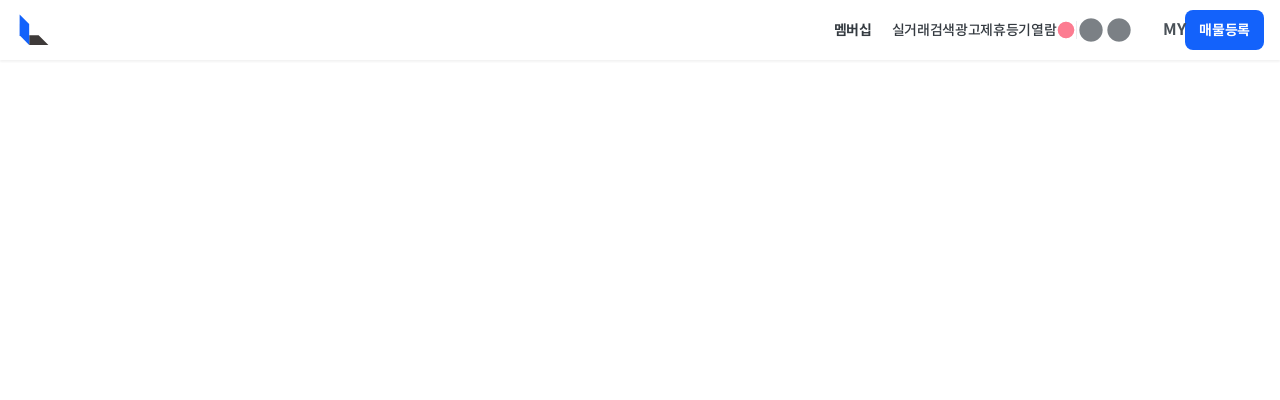

--- FILE ---
content_type: text/html; charset=utf-8
request_url: https://www.valueupmap.com/properties/trades/1111012100101120000
body_size: 39238
content:
<!DOCTYPE html><html lang="ko"><head><meta charSet="utf-8"/><meta name="viewport" content="width=device-width, initial-scale=1"/><link rel="stylesheet" href="/_next/static/css/c64da92b0143f903.css" data-precedence="next"/><link rel="stylesheet" href="/_next/static/css/e195796af199fb5b.css" data-precedence="next"/><link rel="stylesheet" href="/_next/static/css/5f6a0cec2444550b.css" data-precedence="next"/><link rel="preload" as="script" fetchPriority="low" href="/_next/static/chunks/webpack-c59c3e88ea5f9d89.js"/><script src="/_next/static/chunks/fd9d1056-90d0941c874bcf1e.js" async=""></script><script src="/_next/static/chunks/7023-1fe8fe3153019b6a.js" async=""></script><script src="/_next/static/chunks/main-app-19fcac5b55877ee4.js" async=""></script><script src="/_next/static/chunks/ca377847-5b14f2084c7d7ba4.js" async=""></script><script src="/_next/static/chunks/f4e5f4e1-b51f2e2705df4c27.js" async=""></script><script src="/_next/static/chunks/9136-210628d3e00f78cf.js" async=""></script><script src="/_next/static/chunks/7826-e9ef8f38ee7ff998.js" async=""></script><script src="/_next/static/chunks/5118-8b73b3c44e12ea81.js" async=""></script><script src="/_next/static/chunks/241-548ec33f94d597da.js" async=""></script><script src="/_next/static/chunks/852-1f2841fcf1da7d80.js" async=""></script><script src="/_next/static/chunks/2620-568fd3d3a7c7f572.js" async=""></script><script src="/_next/static/chunks/4100-ba375c71276a10d7.js" async=""></script><script src="/_next/static/chunks/3384-691d44e663b38967.js" async=""></script><script src="/_next/static/chunks/9702-051589aab43ba9f7.js" async=""></script><script src="/_next/static/chunks/2391-764b594a49861cb2.js" async=""></script><script src="/_next/static/chunks/8470-a4dc1129b4c47c5a.js" async=""></script><script src="/_next/static/chunks/374-18d76a2a86f4644c.js" async=""></script><script src="/_next/static/chunks/2322-b5112c4b42f18920.js" async=""></script><script src="/_next/static/chunks/9991-8daea1554478a0c9.js" async=""></script><script src="/_next/static/chunks/app/(root)/(modal)/(property)/layout-8d5ee04e98687dc1.js" async=""></script><script src="/_next/static/chunks/5008-1a0cb3262469cac0.js" async=""></script><script src="/_next/static/chunks/4858-bedfe4bcafad3474.js" async=""></script><script src="/_next/static/chunks/6643-dd83c54c09354f5b.js" async=""></script><script src="/_next/static/chunks/4146-8f368cf549dd9e72.js" async=""></script><script src="/_next/static/chunks/4074-dbede177097b78e3.js" async=""></script><script src="/_next/static/chunks/2650-19033d27e74d927d.js" async=""></script><script src="/_next/static/chunks/app/(root)/(modal)/(property)/properties/trades/%5Bpnu%5D/page-a134470010521dc7.js" async=""></script><script src="/_next/static/chunks/app/(root)/(modal)/layout-1c4507aa3bd52dd3.js" async=""></script><script src="/_next/static/chunks/app/(root)/@map/default-d15ab9256980b0ca.js" async=""></script><script src="/_next/static/chunks/app/(root)/layout-fede835040a296de.js" async=""></script><script src="/_next/static/chunks/app/(root)/@items/default-366b9f55f26bf37c.js" async=""></script><script src="/_next/static/chunks/225f8dbd-9f46657d29b2ee51.js" async=""></script><script src="/_next/static/chunks/6412-32fc2abe58f5e05e.js" async=""></script><script src="/_next/static/chunks/8427-064c7edd2292a2a6.js" async=""></script><script src="/_next/static/chunks/app/layout-74a46c19fbeaa5f1.js" async=""></script><link rel="preload" href="https://www.googletagmanager.com/gtag/js?id=G-JDZHNX28RF" as="script"/><title>신문로2가 112, 실거래┃밸류맵</title><meta name="description" content="서울특별시 종로구 신문로2가 112 토지 실거래가 7.5억 실거래의 정보를 알아보세요."/><meta name="keywords" content="실거래,토지,신문로2가 112,밸류맵,프롭테크,부동산,실거래가,부동산 시세,토지 매매,건물 매매,밸류맵 멤버십,등기열람,등기부등본 발급,실거래 엑셀,매물호가"/><meta name="robots" content="noindex"/><link rel="canonical" href="https://www.valueupmap.com/properties/trades/1111012100101120000"/><meta property="og:title" content="신문로2가 112, 실거래┃밸류맵"/><meta property="og:description" content="서울특별시 종로구 신문로2가 112 토지 실거래가 7.5억 실거래의 정보를 알아보세요."/><meta property="og:url" content="https://www.valueupmap.com/properties/trades/1111012100101120000"/><meta property="og:image" content="https://cdn.valueupmap.com/common/OG_Image_1200x630.png"/><meta name="twitter:card" content="summary_large_image"/><meta name="twitter:title" content="신문로2가 112, 실거래┃밸류맵"/><meta name="twitter:description" content="서울특별시 종로구 신문로2가 112 토지 실거래가 7.5억 실거래의 정보를 알아보세요."/><meta name="twitter:image" content="https://cdn.valueupmap.com/common/OG_Image_1200x630.png"/><link rel="icon" href="/favicons/favicon.ico"/><script src="/_next/static/chunks/polyfills-78c92fac7aa8fdd8.js" noModule=""></script></head><body><header class="fixed top-0 h-[60px] w-full bg-white z-layer4 flex justify-between items-center px-[16px] shadow-[0px_2px_2px_0px_rgba(0,0,0,0.05)] select-none transition-all duration-300 translate-y-0 opacity-100"><nav class="h-full flex items-center gap-[16px]"><a href="/"><svg class="w-[1em] h-[1em] min-w-[1em] max-w-[1em] [&amp;_*]:w-[1em] [&amp;_*]:h-[1em] [&amp;_*]:min-w-[1em] [&amp;_*]:max-w-[1em]" fill="none" height="40" style="font-size:36px" viewBox="0 0 40 40" width="40" xmlns="http://www.w3.org/2000/svg"><path d="M14.6328 25.9375V36.571H35.9941L25.3606 25.9375H14.6328Z" fill="#3E3A39"></path><path d="M4 2.77734L14.6335 13.4109V36.5712L4 25.9377V2.77734Z" fill="#1362FB"></path></svg></a></nav><nav class="h-full flex items-center gap-[16px]"><div class="flex h-full" data-tooltip-id="gnb-membership"><a class="box-border relative h-full flex items-center justify-center gap-[2px] cursor-pointer after:absolute after:bottom-0 after:left-0 after:right-0 after:border-solid after:border-b-[3px] text-gray-10 font-medium text-body2 after:border-white hover:after:border-gray-60 !font-bold" href="https://www.valueupmap.com/membership">멤버십<i class="inline-flex justify-center items-center [&amp;&gt;*]:w-[1em] [&amp;&gt;*]:min-w-[1em] [&amp;&gt;*]:max-w-[1em] [&amp;&gt;*]:h-[1em]" style="font-size:20px"><svg class="animate-pulse" fill="rgba(0,0,0,0)" height="20" viewBox="0 0 24 24" width="20" xmlns="http://www.w3.org/2000/svg"><circle cx="12" cy="12" r="10" stroke="none"></circle></svg></i></a></div><a class="box-border relative h-full flex items-center justify-center gap-[2px] cursor-pointer after:absolute after:bottom-0 after:left-0 after:right-0 after:border-solid after:border-b-[3px] text-gray-10 font-medium text-body2 after:border-white hover:after:border-gray-60" href="/search">실거래검색</a><a class="box-border relative h-full flex items-center justify-center gap-[2px] cursor-pointer after:absolute after:bottom-0 after:left-0 after:right-0 after:border-solid after:border-b-[3px] text-gray-10 font-medium text-body2 after:border-white hover:after:border-gray-60" href="/operations/inquiries?inquiryType=N03">광고제휴</a><a class="box-border relative h-full flex items-center justify-center gap-[2px] cursor-pointer after:absolute after:bottom-0 after:left-0 after:right-0 after:border-solid after:border-b-[3px] text-gray-10 font-medium text-body2 after:border-white hover:after:border-gray-60" href="">등기열람<i class="inline-flex justify-center items-center [&amp;&gt;*]:w-[1em] [&amp;&gt;*]:min-w-[1em] [&amp;&gt;*]:max-w-[1em] [&amp;&gt;*]:h-[1em] [&amp;_*]:fill-red-60" style="font-size:20px"><svg class="animate-pulse" fill="rgba(0,0,0,0)" height="20" viewBox="0 0 24 24" width="20" xmlns="http://www.w3.org/2000/svg"><circle cx="12" cy="12" r="10" stroke="none"></circle></svg></i></a><div class="bg-gray-70" style="height:18px;max-width:1px;min-width:1px;width:1px"></div><div class="h-full" data-tooltip-id="value-talks"><a class="box-border relative h-full flex items-center justify-center gap-[2px] cursor-pointer after:absolute after:bottom-0 after:left-0 after:right-0 after:border-solid after:border-b-[3px] text-gray-10 font-bold text-body1 after:border-white hover:after:border-gray-60" href="/value-talks"><span class="flex relative w-auto h-auto"><i class="inline-flex justify-center items-center [&amp;&gt;*]:w-[1em] [&amp;&gt;*]:min-w-[1em] [&amp;&gt;*]:max-w-[1em] [&amp;&gt;*]:h-[1em] [&amp;_*]:fill-gray-20" style="font-size:28px"><svg class="animate-pulse" fill="rgba(0,0,0,0)" height="28" viewBox="0 0 24 24" width="28" xmlns="http://www.w3.org/2000/svg"><circle cx="12" cy="12" r="10" stroke="none"></circle></svg></i></span></a></div><a class="box-border relative h-full flex items-center justify-center gap-[2px] cursor-pointer after:absolute after:bottom-0 after:left-0 after:right-0 after:border-solid after:border-b-[3px] text-gray-10 font-bold text-body1 after:border-white hover:after:border-gray-60" href="/notifications"><span class="flex relative w-auto h-auto"><i class="inline-flex justify-center items-center [&amp;&gt;*]:w-[1em] [&amp;&gt;*]:min-w-[1em] [&amp;&gt;*]:max-w-[1em] [&amp;&gt;*]:h-[1em] [&amp;_*]:fill-gray-20" style="font-size:28px"><svg class="animate-pulse" fill="rgba(0,0,0,0)" height="28" viewBox="0 0 24 24" width="28" xmlns="http://www.w3.org/2000/svg"><circle cx="12" cy="12" r="10" stroke="none"></circle></svg></i></span></a><a class="box-border relative h-full flex items-center justify-center gap-[2px] cursor-pointer after:absolute after:bottom-0 after:left-0 after:right-0 after:border-solid after:border-b-[3px] text-gray-10 font-bold text-body1 after:border-white hover:after:border-gray-60" href="/me"><i class="inline-flex justify-center items-center [&amp;&gt;*]:w-[1em] [&amp;&gt;*]:min-w-[1em] [&amp;&gt;*]:max-w-[1em] [&amp;&gt;*]:h-[1em]" style="font-size:28px"><svg class="animate-pulse" fill="rgba(0,0,0,0)" height="28" viewBox="0 0 24 24" width="28" xmlns="http://www.w3.org/2000/svg"><circle cx="12" cy="12" r="10" stroke="none"></circle></svg></i><span class="text-body1 font-bold text-gray-20 ml-[2px]">MY</span></a><button class="inline-flex justify-center items-center disabled:border-none disabled:cursor-not-allowed disabled:!bg-gray-80 disabled:!text-gray-40 disabled:[&amp;_*]:!fill-gray-40 font-bold box-border border-[1px] whitespace-nowrap h-[40px] px-[14px] gap-[4px] rounded-[8px] text-body2 bg-primary-50 hover:bg-primary-50/80 border-primary-70 text-white border-none">매물등록</button></nav></header><main class="w-full h-screen relative flex overflow-hidden"></main><div id="modal"></div><script src="/_next/static/chunks/webpack-c59c3e88ea5f9d89.js" async=""></script><script>(self.__next_f=self.__next_f||[]).push([0]);self.__next_f.push([2,null])</script><script>self.__next_f.push([1,"1:HL[\"/_next/static/css/c64da92b0143f903.css\",\"style\"]\n2:HL[\"/_next/static/css/e195796af199fb5b.css\",\"style\"]\n3:HL[\"/_next/static/css/5f6a0cec2444550b.css\",\"style\"]\n"])</script><script>self.__next_f.push([1,"4:I[95751,[],\"\"]\n7:I[39275,[],\"\"]\n9:I[61343,[],\"\"]\na:I[14538,[\"7674\",\"static/chunks/ca377847-5b14f2084c7d7ba4.js\",\"691\",\"static/chunks/f4e5f4e1-b51f2e2705df4c27.js\",\"9136\",\"static/chunks/9136-210628d3e00f78cf.js\",\"7826\",\"static/chunks/7826-e9ef8f38ee7ff998.js\",\"5118\",\"static/chunks/5118-8b73b3c44e12ea81.js\",\"241\",\"static/chunks/241-548ec33f94d597da.js\",\"852\",\"static/chunks/852-1f2841fcf1da7d80.js\",\"2620\",\"static/chunks/2620-568fd3d3a7c7f572.js\",\"4100\",\"static/chunks/4100-ba375c71276a10d7.js\",\"3384\",\"static/chunks/3384-691d44e663b38967.js\",\"9702\",\"static/chunks/9702-051589aab43ba9f7.js\",\"2391\",\"static/chunks/2391-764b594a49861cb2.js\",\"8470\",\"static/chunks/8470-a4dc1129b4c47c5a.js\",\"374\",\"static/chunks/374-18d76a2a86f4644c.js\",\"2322\",\"static/chunks/2322-b5112c4b42f18920.js\",\"9991\",\"static/chunks/9991-8daea1554478a0c9.js\",\"8867\",\"static/chunks/app/(root)/(modal)/(property)/layout-8d5ee04e98687dc1.js\"],\"default\"]\nb:I[26954,[\"7674\",\"static/chunks/ca377847-5b14f2084c7d7ba4.js\",\"691\",\"static/chunks/f4e5f4e1-b51f2e2705df4c27.js\",\"9136\",\"static/chunks/9136-210628d3e00f78cf.js\",\"7826\",\"static/chunks/7826-e9ef8f38ee7ff998.js\",\"5118\",\"static/chunks/5118-8b73b3c44e12ea81.js\",\"5008\",\"static/chunks/5008-1a0cb3262469cac0.js\",\"4858\",\"static/chunks/4858-bedfe4bcafad3474.js\",\"241\",\"static/chunks/241-548ec33f94d597da.js\",\"852\",\"static/chunks/852-1f2841fcf1da7d80.js\",\"2620\",\"static/chunks/2620-568fd3d3a7c7f572.js\",\"4100\",\"static/chunks/4100-ba375c71276a10d7.js\",\"3384\",\"static/chunks/3384-691d44e663b38967.js\",\"9702\",\"static/chunks/9702-051589aab43ba9f7.js\",\"2391\",\"static/chunks/2391-764b594a49861cb2.js\",\"8470\",\"static/chunks/8470-a4dc1129b4c47c5a.js\",\"374\",\"static/chunks/374-18d76a2a86f4644c.js\",\"2322\",\"static/chunks/2322-b5112c4b42f18920.js\",\"9991\",\"static/chunks/9991-8daea1554478a0c9.js\",\"6643\",\"static/chunks/6643-dd83c54c09354f5b.js\",\"4146\",\"static/chunks/4146-8f368cf549dd9e72.js\",\"4074\",\"static/chunks/4074-dbede177097b78e3.js\",\"2650\",\"static/chunks/2650-19033d27e74d927d.js\",\"8776\",\"static/chunks/app/(root)/(modal)/(property)/prope"])</script><script>self.__next_f.push([1,"rties/trades/%5Bpnu%5D/page-a134470010521dc7.js\"],\"default\"]\nc:I[2842,[\"7674\",\"static/chunks/ca377847-5b14f2084c7d7ba4.js\",\"691\",\"static/chunks/f4e5f4e1-b51f2e2705df4c27.js\",\"9136\",\"static/chunks/9136-210628d3e00f78cf.js\",\"7826\",\"static/chunks/7826-e9ef8f38ee7ff998.js\",\"241\",\"static/chunks/241-548ec33f94d597da.js\",\"852\",\"static/chunks/852-1f2841fcf1da7d80.js\",\"4531\",\"static/chunks/app/(root)/(modal)/layout-1c4507aa3bd52dd3.js\"],\"default\"]\nf:I[39986,[\"7674\",\"static/chunks/ca377847-5b14f2084c7d7ba4.js\",\"691\",\"static/chunks/f4e5f4e1-b51f2e2705df4c27.js\",\"9136\",\"static/chunks/9136-210628d3e00f78cf.js\",\"7826\",\"static/chunks/7826-e9ef8f38ee7ff998.js\",\"241\",\"static/chunks/241-548ec33f94d597da.js\",\"852\",\"static/chunks/852-1f2841fcf1da7d80.js\",\"5239\",\"static/chunks/app/(root)/@map/default-d15ab9256980b0ca.js\"],\"default\"]\n10:I[57098,[\"7674\",\"static/chunks/ca377847-5b14f2084c7d7ba4.js\",\"691\",\"static/chunks/f4e5f4e1-b51f2e2705df4c27.js\",\"9136\",\"static/chunks/9136-210628d3e00f78cf.js\",\"7826\",\"static/chunks/7826-e9ef8f38ee7ff998.js\",\"241\",\"static/chunks/241-548ec33f94d597da.js\",\"852\",\"static/chunks/852-1f2841fcf1da7d80.js\",\"5239\",\"static/chunks/app/(root)/@map/default-d15ab9256980b0ca.js\"],\"default\"]\n11:I[21952,[\"7674\",\"static/chunks/ca377847-5b14f2084c7d7ba4.js\",\"691\",\"static/chunks/f4e5f4e1-b51f2e2705df4c27.js\",\"9136\",\"static/chunks/9136-210628d3e00f78cf.js\",\"7826\",\"static/chunks/7826-e9ef8f38ee7ff998.js\",\"241\",\"static/chunks/241-548ec33f94d597da.js\",\"852\",\"static/chunks/852-1f2841fcf1da7d80.js\",\"5239\",\"static/chunks/app/(root)/@map/default-d15ab9256980b0ca.js\"],\"default\"]\n12:I[9897,[\"7674\",\"static/chunks/ca377847-5b14f2084c7d7ba4.js\",\"691\",\"static/chunks/f4e5f4e1-b51f2e2705df4c27.js\",\"9136\",\"static/chunks/9136-210628d3e00f78cf.js\",\"7826\",\"static/chunks/7826-e9ef8f38ee7ff998.js\",\"241\",\"static/chunks/241-548ec33f94d597da.js\",\"852\",\"static/chunks/852-1f2841fcf1da7d80.js\",\"8332\",\"static/chunks/app/(root)/layout-fede835040a296de.js\"],\"MapProvider\"]\n15:I[76130,[],\"\"]\n8:[\"pnu\",\"1111012100101120000\",\"d\"]\n16:[]\n"])</script><script>self.__next_f.push([1,"0:[[[\"$\",\"link\",\"0\",{\"rel\":\"stylesheet\",\"href\":\"/_next/static/css/c64da92b0143f903.css\",\"precedence\":\"next\",\"crossOrigin\":\"$undefined\"}],[\"$\",\"link\",\"1\",{\"rel\":\"stylesheet\",\"href\":\"/_next/static/css/e195796af199fb5b.css\",\"precedence\":\"next\",\"crossOrigin\":\"$undefined\"}],[\"$\",\"link\",\"2\",{\"rel\":\"stylesheet\",\"href\":\"/_next/static/css/5f6a0cec2444550b.css\",\"precedence\":\"next\",\"crossOrigin\":\"$undefined\"}]],[\"$\",\"$L4\",null,{\"buildId\":\"wF4PETu20FDZJLF2AJUF_\",\"assetPrefix\":\"\",\"initialCanonicalUrl\":\"/properties/trades/1111012100101120000\",\"initialTree\":[\"\",{\"children\":[\"(root)\",{\"children\":[\"(modal)\",{\"children\":[\"(property)\",{\"children\":[\"properties\",{\"children\":[\"trades\",{\"children\":[[\"pnu\",\"1111012100101120000\",\"d\"],{\"children\":[\"__PAGE__\",{}]}]}]}]}]}],\"items\":[\"__DEFAULT__\",{}],\"map\":[\"__DEFAULT__\",{}],\"myMenu\":[\"__DEFAULT__\",{}]}]},\"$undefined\",\"$undefined\",true],\"initialSeedData\":[\"\",{\"children\":[\"(root)\",{\"children\":[\"(modal)\",{\"children\":[\"(property)\",{\"children\":[\"properties\",{\"children\":[\"trades\",{\"children\":[[\"pnu\",\"1111012100101120000\",\"d\"],{\"children\":[\"__PAGE__\",{},[[\"$L5\",\"$L6\"],null],null]},[\"$\",\"$L7\",null,{\"parallelRouterKey\":\"children\",\"segmentPath\":[\"children\",\"(root)\",\"children\",\"(modal)\",\"children\",\"(property)\",\"children\",\"properties\",\"children\",\"trades\",\"children\",\"$8\",\"children\"],\"error\":\"$undefined\",\"errorStyles\":\"$undefined\",\"errorScripts\":\"$undefined\",\"template\":[\"$\",\"$L9\",null,{}],\"templateStyles\":\"$undefined\",\"templateScripts\":\"$undefined\",\"notFound\":\"$undefined\",\"notFoundStyles\":\"$undefined\",\"styles\":null}],null]},[\"$\",\"$L7\",null,{\"parallelRouterKey\":\"children\",\"segmentPath\":[\"children\",\"(root)\",\"children\",\"(modal)\",\"children\",\"(property)\",\"children\",\"properties\",\"children\",\"trades\",\"children\"],\"error\":\"$undefined\",\"errorStyles\":\"$undefined\",\"errorScripts\":\"$undefined\",\"template\":[\"$\",\"$L9\",null,{}],\"templateStyles\":\"$undefined\",\"templateScripts\":\"$undefined\",\"notFound\":\"$undefined\",\"notFoundStyles\":\"$undefined\",\"styles\":null}],null]},[\"$\",\"$L7\",null,{\"parallelRouterKey\":\"children\",\"segmentPath\":[\"children\",\"(root)\",\"children\",\"(modal)\",\"children\",\"(property)\",\"children\",\"properties\",\"children\"],\"error\":\"$undefined\",\"errorStyles\":\"$undefined\",\"errorScripts\":\"$undefined\",\"template\":[\"$\",\"$L9\",null,{}],\"templateStyles\":\"$undefined\",\"templateScripts\":\"$undefined\",\"notFound\":\"$undefined\",\"notFoundStyles\":\"$undefined\",\"styles\":null}],null]},[[[\"$\",\"$La\",null,{\"children\":[\"$\",\"$L7\",null,{\"parallelRouterKey\":\"children\",\"segmentPath\":[\"children\",\"(root)\",\"children\",\"(modal)\",\"children\",\"(property)\",\"children\"],\"error\":\"$undefined\",\"errorStyles\":\"$undefined\",\"errorScripts\":\"$undefined\",\"template\":[\"$\",\"$L9\",null,{}],\"templateStyles\":\"$undefined\",\"templateScripts\":\"$undefined\",\"notFound\":\"$undefined\",\"notFoundStyles\":\"$undefined\",\"styles\":null}]}],[\"$\",\"$Lb\",null,{}]],null],null]},[[\"$\",\"$Lc\",null,{\"children\":[\"$\",\"$L7\",null,{\"parallelRouterKey\":\"children\",\"segmentPath\":[\"children\",\"(root)\",\"children\",\"(modal)\",\"children\"],\"error\":\"$undefined\",\"errorStyles\":\"$undefined\",\"errorScripts\":\"$undefined\",\"template\":[\"$\",\"$L9\",null,{}],\"templateStyles\":\"$undefined\",\"templateScripts\":\"$undefined\",\"notFound\":\"$undefined\",\"notFoundStyles\":\"$undefined\",\"styles\":null}]}],null],null],\"items\":[\"__DEFAULT__\",{},[[\"$d\",\"$Le\"],null],null],\"map\":[\"__DEFAULT__\",{},[[\"$d\",[[\"$\",\"$Lf\",null,{}],[\"$\",\"$L10\",null,{}],[\"$\",\"$L11\",null,{}]]],null],null],\"myMenu\":[\"__DEFAULT__\",{},[[\"$d\",null],null],null]},[[\"$\",\"$L12\",null,{\"children\":[[\"$\",\"$L7\",null,{\"parallelRouterKey\":\"map\",\"segmentPath\":[\"children\",\"(root)\",\"map\"],\"error\":\"$undefined\",\"errorStyles\":\"$undefined\",\"errorScripts\":\"$undefined\",\"template\":[\"$\",\"$L9\",null,{}],\"templateStyles\":\"$undefined\",\"templateScripts\":\"$undefined\",\"notFound\":\"$undefined\",\"notFoundStyles\":\"$undefined\",\"styles\":null}],[\"$\",\"$L7\",null,{\"parallelRouterKey\":\"items\",\"segmentPath\":[\"children\",\"(root)\",\"items\"],\"error\":\"$undefined\",\"errorStyles\":\"$undefined\",\"errorScripts\":\"$undefined\",\"template\":[\"$\",\"$L9\",null,{}],\"templateStyles\":\"$undefined\",\"templateScripts\":\"$undefined\",\"notFound\":\"$undefined\",\"notFoundStyles\":\"$undefined\",\"styles\":null}],[\"$\",\"$L7\",null,{\"parallelRouterKey\":\"myMenu\",\"segmentPath\":[\"children\",\"(root)\",\"myMenu\"],\"error\":\"$undefined\",\"errorStyles\":\"$undefined\",\"errorScripts\":\"$undefined\",\"template\":[\"$\",\"$L9\",null,{}],\"templateStyles\":\"$undefined\",\"templateScripts\":\"$undefined\",\"notFound\":\"$undefined\",\"notFoundStyles\":\"$undefined\",\"styles\":null}],[\"$\",\"$L7\",null,{\"parallelRouterKey\":\"children\",\"segmentPath\":[\"children\",\"(root)\",\"children\"],\"error\":\"$undefined\",\"errorStyles\":\"$undefined\",\"errorScripts\":\"$undefined\",\"template\":[\"$\",\"$L9\",null,{}],\"templateStyles\":\"$undefined\",\"templateScripts\":\"$undefined\",\"notFound\":\"$undefined\",\"notFoundStyles\":\"$undefined\",\"styles\":null}]]}],null],null]},[\"$L13\",null],null],\"couldBeIntercepted\":false,\"initialHead\":[false,\"$L14\"],\"globalErrorComponent\":\"$15\",\"missingSlots\":\"$W16\"}]]\n"])</script><script>self.__next_f.push([1,"17:I[40877,[\"7674\",\"static/chunks/ca377847-5b14f2084c7d7ba4.js\",\"691\",\"static/chunks/f4e5f4e1-b51f2e2705df4c27.js\",\"9136\",\"static/chunks/9136-210628d3e00f78cf.js\",\"7826\",\"static/chunks/7826-e9ef8f38ee7ff998.js\",\"5118\",\"static/chunks/5118-8b73b3c44e12ea81.js\",\"241\",\"static/chunks/241-548ec33f94d597da.js\",\"852\",\"static/chunks/852-1f2841fcf1da7d80.js\",\"2620\",\"static/chunks/2620-568fd3d3a7c7f572.js\",\"4100\",\"static/chunks/4100-ba375c71276a10d7.js\",\"3384\",\"static/chunks/3384-691d44e663b38967.js\",\"9702\",\"static/chunks/9702-051589aab43ba9f7.js\",\"2391\",\"static/chunks/2391-764b594a49861cb2.js\",\"8470\",\"static/chunks/8470-a4dc1129b4c47c5a.js\",\"374\",\"static/chunks/374-18d76a2a86f4644c.js\",\"2322\",\"static/chunks/2322-b5112c4b42f18920.js\",\"9991\",\"static/chunks/9991-8daea1554478a0c9.js\",\"1317\",\"static/chunks/app/(root)/@items/default-366b9f55f26bf37c.js\"],\"default\"]\ne:[\"$\",\"$L17\",null,{}]\n"])</script><script>self.__next_f.push([1,"18:I[77855,[\"7674\",\"static/chunks/ca377847-5b14f2084c7d7ba4.js\",\"691\",\"static/chunks/f4e5f4e1-b51f2e2705df4c27.js\",\"9474\",\"static/chunks/225f8dbd-9f46657d29b2ee51.js\",\"9136\",\"static/chunks/9136-210628d3e00f78cf.js\",\"7826\",\"static/chunks/7826-e9ef8f38ee7ff998.js\",\"5118\",\"static/chunks/5118-8b73b3c44e12ea81.js\",\"6412\",\"static/chunks/6412-32fc2abe58f5e05e.js\",\"241\",\"static/chunks/241-548ec33f94d597da.js\",\"852\",\"static/chunks/852-1f2841fcf1da7d80.js\",\"2620\",\"static/chunks/2620-568fd3d3a7c7f572.js\",\"4100\",\"static/chunks/4100-ba375c71276a10d7.js\",\"3384\",\"static/chunks/3384-691d44e663b38967.js\",\"9702\",\"static/chunks/9702-051589aab43ba9f7.js\",\"2391\",\"static/chunks/2391-764b594a49861cb2.js\",\"8470\",\"static/chunks/8470-a4dc1129b4c47c5a.js\",\"374\",\"static/chunks/374-18d76a2a86f4644c.js\",\"2322\",\"static/chunks/2322-b5112c4b42f18920.js\",\"9991\",\"static/chunks/9991-8daea1554478a0c9.js\",\"8427\",\"static/chunks/8427-064c7edd2292a2a6.js\",\"3185\",\"static/chunks/app/layout-74a46c19fbeaa5f1.js\"],\"default\"]\n19:I[62757,[\"7674\",\"static/chunks/ca377847-5b14f2084c7d7ba4.js\",\"691\",\"static/chunks/f4e5f4e1-b51f2e2705df4c27.js\",\"9474\",\"static/chunks/225f8dbd-9f46657d29b2ee51.js\",\"9136\",\"static/chunks/9136-210628d3e00f78cf.js\",\"7826\",\"static/chunks/7826-e9ef8f38ee7ff998.js\",\"5118\",\"static/chunks/5118-8b73b3c44e12ea81.js\",\"6412\",\"static/chunks/6412-32fc2abe58f5e05e.js\",\"241\",\"static/chunks/241-548ec33f94d597da.js\",\"852\",\"static/chunks/852-1f2841fcf1da7d80.js\",\"2620\",\"static/chunks/2620-568fd3d3a7c7f572.js\",\"4100\",\"static/chunks/4100-ba375c71276a10d7.js\",\"3384\",\"static/chunks/3384-691d44e663b38967.js\",\"9702\",\"static/chunks/9702-051589aab43ba9f7.js\",\"2391\",\"static/chunks/2391-764b594a49861cb2.js\",\"8470\",\"static/chunks/8470-a4dc1129b4c47c5a.js\",\"374\",\"static/chunks/374-18d76a2a86f4644c.js\",\"2322\",\"static/chunks/2322-b5112c4b42f18920.js\",\"9991\",\"static/chunks/9991-8daea1554478a0c9.js\",\"8427\",\"static/chunks/8427-064c7edd2292a2a6.js\",\"3185\",\"static/chunks/app/layout-74a46c19fbeaa5f1.js\"],\"RecoilProvider\"]\n1a:I[79192,[\"7674\",\"static/chunks/ca377847-5b14f208"])</script><script>self.__next_f.push([1,"4c7d7ba4.js\",\"691\",\"static/chunks/f4e5f4e1-b51f2e2705df4c27.js\",\"9136\",\"static/chunks/9136-210628d3e00f78cf.js\",\"7826\",\"static/chunks/7826-e9ef8f38ee7ff998.js\",\"5118\",\"static/chunks/5118-8b73b3c44e12ea81.js\",\"5008\",\"static/chunks/5008-1a0cb3262469cac0.js\",\"4858\",\"static/chunks/4858-bedfe4bcafad3474.js\",\"241\",\"static/chunks/241-548ec33f94d597da.js\",\"852\",\"static/chunks/852-1f2841fcf1da7d80.js\",\"2620\",\"static/chunks/2620-568fd3d3a7c7f572.js\",\"4100\",\"static/chunks/4100-ba375c71276a10d7.js\",\"3384\",\"static/chunks/3384-691d44e663b38967.js\",\"9702\",\"static/chunks/9702-051589aab43ba9f7.js\",\"2391\",\"static/chunks/2391-764b594a49861cb2.js\",\"8470\",\"static/chunks/8470-a4dc1129b4c47c5a.js\",\"374\",\"static/chunks/374-18d76a2a86f4644c.js\",\"2322\",\"static/chunks/2322-b5112c4b42f18920.js\",\"9991\",\"static/chunks/9991-8daea1554478a0c9.js\",\"6643\",\"static/chunks/6643-dd83c54c09354f5b.js\",\"4146\",\"static/chunks/4146-8f368cf549dd9e72.js\",\"4074\",\"static/chunks/4074-dbede177097b78e3.js\",\"2650\",\"static/chunks/2650-19033d27e74d927d.js\",\"8776\",\"static/chunks/app/(root)/(modal)/(property)/properties/trades/%5Bpnu%5D/page-a134470010521dc7.js\"],\"default\"]\n1b:I[69648,[\"7674\",\"static/chunks/ca377847-5b14f2084c7d7ba4.js\",\"691\",\"static/chunks/f4e5f4e1-b51f2e2705df4c27.js\",\"9474\",\"static/chunks/225f8dbd-9f46657d29b2ee51.js\",\"9136\",\"static/chunks/9136-210628d3e00f78cf.js\",\"7826\",\"static/chunks/7826-e9ef8f38ee7ff998.js\",\"5118\",\"static/chunks/5118-8b73b3c44e12ea81.js\",\"6412\",\"static/chunks/6412-32fc2abe58f5e05e.js\",\"241\",\"static/chunks/241-548ec33f94d597da.js\",\"852\",\"static/chunks/852-1f2841fcf1da7d80.js\",\"2620\",\"static/chunks/2620-568fd3d3a7c7f572.js\",\"4100\",\"static/chunks/4100-ba375c71276a10d7.js\",\"3384\",\"static/chunks/3384-691d44e663b38967.js\",\"9702\",\"static/chunks/9702-051589aab43ba9f7.js\",\"2391\",\"static/chunks/2391-764b594a49861cb2.js\",\"8470\",\"static/chunks/8470-a4dc1129b4c47c5a.js\",\"374\",\"static/chunks/374-18d76a2a86f4644c.js\",\"2322\",\"static/chunks/2322-b5112c4b42f18920.js\",\"9991\",\"static/chunks/9991-8daea1554478a0c9.js\",\"8427\",\"static/chunks/8427-064c"])</script><script>self.__next_f.push([1,"7edd2292a2a6.js\",\"3185\",\"static/chunks/app/layout-74a46c19fbeaa5f1.js\"],\"AuthProvider\"]\n1c:I[65704,[\"7674\",\"static/chunks/ca377847-5b14f2084c7d7ba4.js\",\"691\",\"static/chunks/f4e5f4e1-b51f2e2705df4c27.js\",\"9136\",\"static/chunks/9136-210628d3e00f78cf.js\",\"7826\",\"static/chunks/7826-e9ef8f38ee7ff998.js\",\"5118\",\"static/chunks/5118-8b73b3c44e12ea81.js\",\"5008\",\"static/chunks/5008-1a0cb3262469cac0.js\",\"4858\",\"static/chunks/4858-bedfe4bcafad3474.js\",\"241\",\"static/chunks/241-548ec33f94d597da.js\",\"852\",\"static/chunks/852-1f2841fcf1da7d80.js\",\"2620\",\"static/chunks/2620-568fd3d3a7c7f572.js\",\"4100\",\"static/chunks/4100-ba375c71276a10d7.js\",\"3384\",\"static/chunks/3384-691d44e663b38967.js\",\"9702\",\"static/chunks/9702-051589aab43ba9f7.js\",\"2391\",\"static/chunks/2391-764b594a49861cb2.js\",\"8470\",\"static/chunks/8470-a4dc1129b4c47c5a.js\",\"374\",\"static/chunks/374-18d76a2a86f4644c.js\",\"2322\",\"static/chunks/2322-b5112c4b42f18920.js\",\"9991\",\"static/chunks/9991-8daea1554478a0c9.js\",\"6643\",\"static/chunks/6643-dd83c54c09354f5b.js\",\"4146\",\"static/chunks/4146-8f368cf549dd9e72.js\",\"4074\",\"static/chunks/4074-dbede177097b78e3.js\",\"2650\",\"static/chunks/2650-19033d27e74d927d.js\",\"8776\",\"static/chunks/app/(root)/(modal)/(property)/properties/trades/%5Bpnu%5D/page-a134470010521dc7.js\"],\"default\"]\n1e:I[89379,[\"7674\",\"static/chunks/ca377847-5b14f2084c7d7ba4.js\",\"691\",\"static/chunks/f4e5f4e1-b51f2e2705df4c27.js\",\"9136\",\"static/chunks/9136-210628d3e00f78cf.js\",\"7826\",\"static/chunks/7826-e9ef8f38ee7ff998.js\",\"5118\",\"static/chunks/5118-8b73b3c44e12ea81.js\",\"5008\",\"static/chunks/5008-1a0cb3262469cac0.js\",\"4858\",\"static/chunks/4858-bedfe4bcafad3474.js\",\"241\",\"static/chunks/241-548ec33f94d597da.js\",\"852\",\"static/chunks/852-1f2841fcf1da7d80.js\",\"2620\",\"static/chunks/2620-568fd3d3a7c7f572.js\",\"4100\",\"static/chunks/4100-ba375c71276a10d7.js\",\"3384\",\"static/chunks/3384-691d44e663b38967.js\",\"9702\",\"static/chunks/9702-051589aab43ba9f7.js\",\"2391\",\"static/chunks/2391-764b594a49861cb2.js\",\"8470\",\"static/chunks/8470-a4dc1129b4c47c5a.js\",\"374\",\"static/chunks/374-18d76a2a86f46"])</script><script>self.__next_f.push([1,"44c.js\",\"2322\",\"static/chunks/2322-b5112c4b42f18920.js\",\"9991\",\"static/chunks/9991-8daea1554478a0c9.js\",\"6643\",\"static/chunks/6643-dd83c54c09354f5b.js\",\"4146\",\"static/chunks/4146-8f368cf549dd9e72.js\",\"4074\",\"static/chunks/4074-dbede177097b78e3.js\",\"2650\",\"static/chunks/2650-19033d27e74d927d.js\",\"8776\",\"static/chunks/app/(root)/(modal)/(property)/properties/trades/%5Bpnu%5D/page-a134470010521dc7.js\"],\"default\"]\n1f:I[68962,[\"7674\",\"static/chunks/ca377847-5b14f2084c7d7ba4.js\",\"691\",\"static/chunks/f4e5f4e1-b51f2e2705df4c27.js\",\"9136\",\"static/chunks/9136-210628d3e00f78cf.js\",\"7826\",\"static/chunks/7826-e9ef8f38ee7ff998.js\",\"5118\",\"static/chunks/5118-8b73b3c44e12ea81.js\",\"5008\",\"static/chunks/5008-1a0cb3262469cac0.js\",\"4858\",\"static/chunks/4858-bedfe4bcafad3474.js\",\"241\",\"static/chunks/241-548ec33f94d597da.js\",\"852\",\"static/chunks/852-1f2841fcf1da7d80.js\",\"2620\",\"static/chunks/2620-568fd3d3a7c7f572.js\",\"4100\",\"static/chunks/4100-ba375c71276a10d7.js\",\"3384\",\"static/chunks/3384-691d44e663b38967.js\",\"9702\",\"static/chunks/9702-051589aab43ba9f7.js\",\"2391\",\"static/chunks/2391-764b594a49861cb2.js\",\"8470\",\"static/chunks/8470-a4dc1129b4c47c5a.js\",\"374\",\"static/chunks/374-18d76a2a86f4644c.js\",\"2322\",\"static/chunks/2322-b5112c4b42f18920.js\",\"9991\",\"static/chunks/9991-8daea1554478a0c9.js\",\"6643\",\"static/chunks/6643-dd83c54c09354f5b.js\",\"4146\",\"static/chunks/4146-8f368cf549dd9e72.js\",\"4074\",\"static/chunks/4074-dbede177097b78e3.js\",\"2650\",\"static/chunks/2650-19033d27e74d927d.js\",\"8776\",\"static/chunks/app/(root)/(modal)/(property)/properties/trades/%5Bpnu%5D/page-a134470010521dc7.js\"],\"default\"]\n20:I[71014,[\"7674\",\"static/chunks/ca377847-5b14f2084c7d7ba4.js\",\"691\",\"static/chunks/f4e5f4e1-b51f2e2705df4c27.js\",\"9474\",\"static/chunks/225f8dbd-9f46657d29b2ee51.js\",\"9136\",\"static/chunks/9136-210628d3e00f78cf.js\",\"7826\",\"static/chunks/7826-e9ef8f38ee7ff998.js\",\"5118\",\"static/chunks/5118-8b73b3c44e12ea81.js\",\"6412\",\"static/chunks/6412-32fc2abe58f5e05e.js\",\"241\",\"static/chunks/241-548ec33f94d597da.js\",\"852\",\"static/chunks/852-1f2841fcf1da7d80."])</script><script>self.__next_f.push([1,"js\",\"2620\",\"static/chunks/2620-568fd3d3a7c7f572.js\",\"4100\",\"static/chunks/4100-ba375c71276a10d7.js\",\"3384\",\"static/chunks/3384-691d44e663b38967.js\",\"9702\",\"static/chunks/9702-051589aab43ba9f7.js\",\"2391\",\"static/chunks/2391-764b594a49861cb2.js\",\"8470\",\"static/chunks/8470-a4dc1129b4c47c5a.js\",\"374\",\"static/chunks/374-18d76a2a86f4644c.js\",\"2322\",\"static/chunks/2322-b5112c4b42f18920.js\",\"9991\",\"static/chunks/9991-8daea1554478a0c9.js\",\"8427\",\"static/chunks/8427-064c7edd2292a2a6.js\",\"3185\",\"static/chunks/app/layout-74a46c19fbeaa5f1.js\"],\"PopupProvider\"]\n21:I[35473,[\"7674\",\"static/chunks/ca377847-5b14f2084c7d7ba4.js\",\"691\",\"static/chunks/f4e5f4e1-b51f2e2705df4c27.js\",\"9136\",\"static/chunks/9136-210628d3e00f78cf.js\",\"7826\",\"static/chunks/7826-e9ef8f38ee7ff998.js\",\"5118\",\"static/chunks/5118-8b73b3c44e12ea81.js\",\"5008\",\"static/chunks/5008-1a0cb3262469cac0.js\",\"4858\",\"static/chunks/4858-bedfe4bcafad3474.js\",\"241\",\"static/chunks/241-548ec33f94d597da.js\",\"852\",\"static/chunks/852-1f2841fcf1da7d80.js\",\"2620\",\"static/chunks/2620-568fd3d3a7c7f572.js\",\"4100\",\"static/chunks/4100-ba375c71276a10d7.js\",\"3384\",\"static/chunks/3384-691d44e663b38967.js\",\"9702\",\"static/chunks/9702-051589aab43ba9f7.js\",\"2391\",\"static/chunks/2391-764b594a49861cb2.js\",\"8470\",\"static/chunks/8470-a4dc1129b4c47c5a.js\",\"374\",\"static/chunks/374-18d76a2a86f4644c.js\",\"2322\",\"static/chunks/2322-b5112c4b42f18920.js\",\"9991\",\"static/chunks/9991-8daea1554478a0c9.js\",\"6643\",\"static/chunks/6643-dd83c54c09354f5b.js\",\"4146\",\"static/chunks/4146-8f368cf549dd9e72.js\",\"4074\",\"static/chunks/4074-dbede177097b78e3.js\",\"2650\",\"static/chunks/2650-19033d27e74d927d.js\",\"8776\",\"static/chunks/app/(root)/(modal)/(property)/properties/trades/%5Bpnu%5D/page-a134470010521dc7.js\"],\"default\"]\n22:I[35533,[\"7674\",\"static/chunks/ca377847-5b14f2084c7d7ba4.js\",\"691\",\"static/chunks/f4e5f4e1-b51f2e2705df4c27.js\",\"9474\",\"static/chunks/225f8dbd-9f46657d29b2ee51.js\",\"9136\",\"static/chunks/9136-210628d3e00f78cf.js\",\"7826\",\"static/chunks/7826-e9ef8f38ee7ff998.js\",\"5118\",\"static/chunks/5118-8b73b3c44e12ea81."])</script><script>self.__next_f.push([1,"js\",\"6412\",\"static/chunks/6412-32fc2abe58f5e05e.js\",\"241\",\"static/chunks/241-548ec33f94d597da.js\",\"852\",\"static/chunks/852-1f2841fcf1da7d80.js\",\"2620\",\"static/chunks/2620-568fd3d3a7c7f572.js\",\"4100\",\"static/chunks/4100-ba375c71276a10d7.js\",\"3384\",\"static/chunks/3384-691d44e663b38967.js\",\"9702\",\"static/chunks/9702-051589aab43ba9f7.js\",\"2391\",\"static/chunks/2391-764b594a49861cb2.js\",\"8470\",\"static/chunks/8470-a4dc1129b4c47c5a.js\",\"374\",\"static/chunks/374-18d76a2a86f4644c.js\",\"2322\",\"static/chunks/2322-b5112c4b42f18920.js\",\"9991\",\"static/chunks/9991-8daea1554478a0c9.js\",\"8427\",\"static/chunks/8427-064c7edd2292a2a6.js\",\"3185\",\"static/chunks/app/layout-74a46c19fbeaa5f1.js\"],\"ItemExpiryNoticeProvider\"]\n23:I[15566,[\"7674\",\"static/chunks/ca377847-5b14f2084c7d7ba4.js\",\"691\",\"static/chunks/f4e5f4e1-b51f2e2705df4c27.js\",\"9474\",\"static/chunks/225f8dbd-9f46657d29b2ee51.js\",\"9136\",\"static/chunks/9136-210628d3e00f78cf.js\",\"7826\",\"static/chunks/7826-e9ef8f38ee7ff998.js\",\"5118\",\"static/chunks/5118-8b73b3c44e12ea81.js\",\"6412\",\"static/chunks/6412-32fc2abe58f5e05e.js\",\"241\",\"static/chunks/241-548ec33f94d597da.js\",\"852\",\"static/chunks/852-1f2841fcf1da7d80.js\",\"2620\",\"static/chunks/2620-568fd3d3a7c7f572.js\",\"4100\",\"static/chunks/4100-ba375c71276a10d7.js\",\"3384\",\"static/chunks/3384-691d44e663b38967.js\",\"9702\",\"static/chunks/9702-051589aab43ba9f7.js\",\"2391\",\"static/chunks/2391-764b594a49861cb2.js\",\"8470\",\"static/chunks/8470-a4dc1129b4c47c5a.js\",\"374\",\"static/chunks/374-18d76a2a86f4644c.js\",\"2322\",\"static/chunks/2322-b5112c4b42f18920.js\",\"9991\",\"static/chunks/9991-8daea1554478a0c9.js\",\"8427\",\"static/chunks/8427-064c7edd2292a2a6.js\",\"3185\",\"static/chunks/app/layout-74a46c19fbeaa5f1.js\"],\"ItemDistributionNoticeProvider\"]\n24:I[43174,[\"7674\",\"static/chunks/ca377847-5b14f2084c7d7ba4.js\",\"691\",\"static/chunks/f4e5f4e1-b51f2e2705df4c27.js\",\"9474\",\"static/chunks/225f8dbd-9f46657d29b2ee51.js\",\"9136\",\"static/chunks/9136-210628d3e00f78cf.js\",\"7826\",\"static/chunks/7826-e9ef8f38ee7ff998.js\",\"5118\",\"static/chunks/5118-8b73b3c44e12ea81.js\",\"6412\",\"static"])</script><script>self.__next_f.push([1,"/chunks/6412-32fc2abe58f5e05e.js\",\"241\",\"static/chunks/241-548ec33f94d597da.js\",\"852\",\"static/chunks/852-1f2841fcf1da7d80.js\",\"2620\",\"static/chunks/2620-568fd3d3a7c7f572.js\",\"4100\",\"static/chunks/4100-ba375c71276a10d7.js\",\"3384\",\"static/chunks/3384-691d44e663b38967.js\",\"9702\",\"static/chunks/9702-051589aab43ba9f7.js\",\"2391\",\"static/chunks/2391-764b594a49861cb2.js\",\"8470\",\"static/chunks/8470-a4dc1129b4c47c5a.js\",\"374\",\"static/chunks/374-18d76a2a86f4644c.js\",\"2322\",\"static/chunks/2322-b5112c4b42f18920.js\",\"9991\",\"static/chunks/9991-8daea1554478a0c9.js\",\"8427\",\"static/chunks/8427-064c7edd2292a2a6.js\",\"3185\",\"static/chunks/app/layout-74a46c19fbeaa5f1.js\"],\"default\"]\n25:I[64404,[\"7674\",\"static/chunks/ca377847-5b14f2084c7d7ba4.js\",\"691\",\"static/chunks/f4e5f4e1-b51f2e2705df4c27.js\",\"9474\",\"static/chunks/225f8dbd-9f46657d29b2ee51.js\",\"9136\",\"static/chunks/9136-210628d3e00f78cf.js\",\"7826\",\"static/chunks/7826-e9ef8f38ee7ff998.js\",\"5118\",\"static/chunks/5118-8b73b3c44e12ea81.js\",\"6412\",\"static/chunks/6412-32fc2abe58f5e05e.js\",\"241\",\"static/chunks/241-548ec33f94d597da.js\",\"852\",\"static/chunks/852-1f2841fcf1da7d80.js\",\"2620\",\"static/chunks/2620-568fd3d3a7c7f572.js\",\"4100\",\"static/chunks/4100-ba375c71276a10d7.js\",\"3384\",\"static/chunks/3384-691d44e663b38967.js\",\"9702\",\"static/chunks/9702-051589aab43ba9f7.js\",\"2391\",\"static/chunks/2391-764b594a49861cb2.js\",\"8470\",\"static/chunks/8470-a4dc1129b4c47c5a.js\",\"374\",\"static/chunks/374-18d76a2a86f4644c.js\",\"2322\",\"static/chunks/2322-b5112c4b42f18920.js\",\"9991\",\"static/chunks/9991-8daea1554478a0c9.js\",\"8427\",\"static/chunks/8427-064c7edd2292a2a6.js\",\"3185\",\"static/chunks/app/layout-74a46c19fbeaa5f1.js\"],\"GoogleAnalytics\"]\n13:[\"$\",\"html\",null,{\"lang\":\"ko\",\"children\":[[\"$\",\"head\",null,{}],[\"$\",\"body\",null,{\"children\":[\"$\",\"$L18\",null,{\"children\":[\"$\",\"$L19\",null,{\"children\":[[\"$\",\"$L1a\",null,{\"configuration\":{\"secondHouseDisplay\":true,\"builditDisplay\":true,\"muchonDisplay\":true,\"businessSolutionDisplay\":false,\"storeDisplay\":true,\"dbCenterDisplay\":true,\"stoDisplay\":true,\"biddingNoticeDisplay\":f"])</script><script>self.__next_f.push([1,"alse,\"userMallDisplay\":false,\"techDisplay\":true,\"landLeaseDisplay\":true,\"propertySalesDisplay\":false,\"secondHouseNews\":true,\"muchonNews\":false,\"storeNews\":false,\"dbCenterNews\":false,\"stoNews\":false,\"biddingNoticeNews\":false,\"propertySalesNews\":false}}],[\"$\",\"$L1b\",null,{\"myMembershipInfo\":null,\"userInfo\":null,\"children\":[[\"$\",\"$L1c\",null,{}],[\"$\",\"$L7\",null,{\"parallelRouterKey\":\"children\",\"segmentPath\":[\"children\"],\"error\":\"$undefined\",\"errorStyles\":\"$undefined\",\"errorScripts\":\"$undefined\",\"template\":[\"$\",\"$L9\",null,{}],\"templateStyles\":\"$undefined\",\"templateScripts\":\"$undefined\",\"notFound\":\"$L1d\",\"notFoundStyles\":[],\"styles\":null}],[\"$\",\"$L1e\",null,{}],[\"$\",\"$L1f\",null,{}],[\"$\",\"$L20\",null,{\"children\":[\"$\",\"$L21\",null,{}]}],[\"$\",\"$L22\",null,{\"expiringItems\":[],\"productStatistics\":null}],[\"$\",\"$L23\",null,{\"distributions\":[],\"userInfo\":null}]]}],[\"$\",\"$L24\",null,{}]]}]}]}],[\"$\",\"$L25\",null,{\"gaId\":\"G-JDZHNX28RF\"}]]}]\n1d:E{\"digest\":\"NEXT_REDIRECT;replace;/;307;\"}\n"])</script><script>self.__next_f.push([1,"26:I[18060,[\"7674\",\"static/chunks/ca377847-5b14f2084c7d7ba4.js\",\"691\",\"static/chunks/f4e5f4e1-b51f2e2705df4c27.js\",\"9136\",\"static/chunks/9136-210628d3e00f78cf.js\",\"7826\",\"static/chunks/7826-e9ef8f38ee7ff998.js\",\"5118\",\"static/chunks/5118-8b73b3c44e12ea81.js\",\"5008\",\"static/chunks/5008-1a0cb3262469cac0.js\",\"4858\",\"static/chunks/4858-bedfe4bcafad3474.js\",\"241\",\"static/chunks/241-548ec33f94d597da.js\",\"852\",\"static/chunks/852-1f2841fcf1da7d80.js\",\"2620\",\"static/chunks/2620-568fd3d3a7c7f572.js\",\"4100\",\"static/chunks/4100-ba375c71276a10d7.js\",\"3384\",\"static/chunks/3384-691d44e663b38967.js\",\"9702\",\"static/chunks/9702-051589aab43ba9f7.js\",\"2391\",\"static/chunks/2391-764b594a49861cb2.js\",\"8470\",\"static/chunks/8470-a4dc1129b4c47c5a.js\",\"374\",\"static/chunks/374-18d76a2a86f4644c.js\",\"2322\",\"static/chunks/2322-b5112c4b42f18920.js\",\"9991\",\"static/chunks/9991-8daea1554478a0c9.js\",\"6643\",\"static/chunks/6643-dd83c54c09354f5b.js\",\"4146\",\"static/chunks/4146-8f368cf549dd9e72.js\",\"4074\",\"static/chunks/4074-dbede177097b78e3.js\",\"2650\",\"static/chunks/2650-19033d27e74d927d.js\",\"8776\",\"static/chunks/app/(root)/(modal)/(property)/properties/trades/%5Bpnu%5D/page-a134470010521dc7.js\"],\"default\"]\n27:I[1005,[\"7674\",\"static/chunks/ca377847-5b14f2084c7d7ba4.js\",\"691\",\"static/chunks/f4e5f4e1-b51f2e2705df4c27.js\",\"9136\",\"static/chunks/9136-210628d3e00f78cf.js\",\"7826\",\"static/chunks/7826-e9ef8f38ee7ff998.js\",\"5118\",\"static/chunks/5118-8b73b3c44e12ea81.js\",\"5008\",\"static/chunks/5008-1a0cb3262469cac0.js\",\"4858\",\"static/chunks/4858-bedfe4bcafad3474.js\",\"241\",\"static/chunks/241-548ec33f94d597da.js\",\"852\",\"static/chunks/852-1f2841fcf1da7d80.js\",\"2620\",\"static/chunks/2620-568fd3d3a7c7f572.js\",\"4100\",\"static/chunks/4100-ba375c71276a10d7.js\",\"3384\",\"static/chunks/3384-691d44e663b38967.js\",\"9702\",\"static/chunks/9702-051589aab43ba9f7.js\",\"2391\",\"static/chunks/2391-764b594a49861cb2.js\",\"8470\",\"static/chunks/8470-a4dc1129b4c47c5a.js\",\"374\",\"static/chunks/374-18d76a2a86f4644c.js\",\"2322\",\"static/chunks/2322-b5112c4b42f18920.js\",\"9991\",\"static/chunks/9991-8daea1"])</script><script>self.__next_f.push([1,"554478a0c9.js\",\"6643\",\"static/chunks/6643-dd83c54c09354f5b.js\",\"4146\",\"static/chunks/4146-8f368cf549dd9e72.js\",\"4074\",\"static/chunks/4074-dbede177097b78e3.js\",\"2650\",\"static/chunks/2650-19033d27e74d927d.js\",\"8776\",\"static/chunks/app/(root)/(modal)/(property)/properties/trades/%5Bpnu%5D/page-a134470010521dc7.js\"],\"default\"]\n28:I[95007,[\"7674\",\"static/chunks/ca377847-5b14f2084c7d7ba4.js\",\"691\",\"static/chunks/f4e5f4e1-b51f2e2705df4c27.js\",\"9136\",\"static/chunks/9136-210628d3e00f78cf.js\",\"7826\",\"static/chunks/7826-e9ef8f38ee7ff998.js\",\"5118\",\"static/chunks/5118-8b73b3c44e12ea81.js\",\"5008\",\"static/chunks/5008-1a0cb3262469cac0.js\",\"4858\",\"static/chunks/4858-bedfe4bcafad3474.js\",\"241\",\"static/chunks/241-548ec33f94d597da.js\",\"852\",\"static/chunks/852-1f2841fcf1da7d80.js\",\"2620\",\"static/chunks/2620-568fd3d3a7c7f572.js\",\"4100\",\"static/chunks/4100-ba375c71276a10d7.js\",\"3384\",\"static/chunks/3384-691d44e663b38967.js\",\"9702\",\"static/chunks/9702-051589aab43ba9f7.js\",\"2391\",\"static/chunks/2391-764b594a49861cb2.js\",\"8470\",\"static/chunks/8470-a4dc1129b4c47c5a.js\",\"374\",\"static/chunks/374-18d76a2a86f4644c.js\",\"2322\",\"static/chunks/2322-b5112c4b42f18920.js\",\"9991\",\"static/chunks/9991-8daea1554478a0c9.js\",\"6643\",\"static/chunks/6643-dd83c54c09354f5b.js\",\"4146\",\"static/chunks/4146-8f368cf549dd9e72.js\",\"4074\",\"static/chunks/4074-dbede177097b78e3.js\",\"2650\",\"static/chunks/2650-19033d27e74d927d.js\",\"8776\",\"static/chunks/app/(root)/(modal)/(property)/properties/trades/%5Bpnu%5D/page-a134470010521dc7.js\"],\"default\"]\n29:I[97445,[\"7674\",\"static/chunks/ca377847-5b14f2084c7d7ba4.js\",\"691\",\"static/chunks/f4e5f4e1-b51f2e2705df4c27.js\",\"9136\",\"static/chunks/9136-210628d3e00f78cf.js\",\"7826\",\"static/chunks/7826-e9ef8f38ee7ff998.js\",\"5118\",\"static/chunks/5118-8b73b3c44e12ea81.js\",\"5008\",\"static/chunks/5008-1a0cb3262469cac0.js\",\"4858\",\"static/chunks/4858-bedfe4bcafad3474.js\",\"241\",\"static/chunks/241-548ec33f94d597da.js\",\"852\",\"static/chunks/852-1f2841fcf1da7d80.js\",\"2620\",\"static/chunks/2620-568fd3d3a7c7f572.js\",\"4100\",\"static/chunks/4100-ba375c71276a10"])</script><script>self.__next_f.push([1,"d7.js\",\"3384\",\"static/chunks/3384-691d44e663b38967.js\",\"9702\",\"static/chunks/9702-051589aab43ba9f7.js\",\"2391\",\"static/chunks/2391-764b594a49861cb2.js\",\"8470\",\"static/chunks/8470-a4dc1129b4c47c5a.js\",\"374\",\"static/chunks/374-18d76a2a86f4644c.js\",\"2322\",\"static/chunks/2322-b5112c4b42f18920.js\",\"9991\",\"static/chunks/9991-8daea1554478a0c9.js\",\"6643\",\"static/chunks/6643-dd83c54c09354f5b.js\",\"4146\",\"static/chunks/4146-8f368cf549dd9e72.js\",\"4074\",\"static/chunks/4074-dbede177097b78e3.js\",\"2650\",\"static/chunks/2650-19033d27e74d927d.js\",\"8776\",\"static/chunks/app/(root)/(modal)/(property)/properties/trades/%5Bpnu%5D/page-a134470010521dc7.js\"],\"default\"]\n2a:I[78350,[\"7674\",\"static/chunks/ca377847-5b14f2084c7d7ba4.js\",\"691\",\"static/chunks/f4e5f4e1-b51f2e2705df4c27.js\",\"9136\",\"static/chunks/9136-210628d3e00f78cf.js\",\"7826\",\"static/chunks/7826-e9ef8f38ee7ff998.js\",\"5118\",\"static/chunks/5118-8b73b3c44e12ea81.js\",\"5008\",\"static/chunks/5008-1a0cb3262469cac0.js\",\"4858\",\"static/chunks/4858-bedfe4bcafad3474.js\",\"241\",\"static/chunks/241-548ec33f94d597da.js\",\"852\",\"static/chunks/852-1f2841fcf1da7d80.js\",\"2620\",\"static/chunks/2620-568fd3d3a7c7f572.js\",\"4100\",\"static/chunks/4100-ba375c71276a10d7.js\",\"3384\",\"static/chunks/3384-691d44e663b38967.js\",\"9702\",\"static/chunks/9702-051589aab43ba9f7.js\",\"2391\",\"static/chunks/2391-764b594a49861cb2.js\",\"8470\",\"static/chunks/8470-a4dc1129b4c47c5a.js\",\"374\",\"static/chunks/374-18d76a2a86f4644c.js\",\"2322\",\"static/chunks/2322-b5112c4b42f18920.js\",\"9991\",\"static/chunks/9991-8daea1554478a0c9.js\",\"6643\",\"static/chunks/6643-dd83c54c09354f5b.js\",\"4146\",\"static/chunks/4146-8f368cf549dd9e72.js\",\"4074\",\"static/chunks/4074-dbede177097b78e3.js\",\"2650\",\"static/chunks/2650-19033d27e74d927d.js\",\"8776\",\"static/chunks/app/(root)/(modal)/(property)/properties/trades/%5Bpnu%5D/page-a134470010521dc7.js\"],\"TradePriceNoticeProvider\"]\n2b:I[95710,[\"7674\",\"static/chunks/ca377847-5b14f2084c7d7ba4.js\",\"691\",\"static/chunks/f4e5f4e1-b51f2e2705df4c27.js\",\"9136\",\"static/chunks/9136-210628d3e00f78cf.js\",\"7826\",\"static/chunks/7826-e9e"])</script><script>self.__next_f.push([1,"f8f38ee7ff998.js\",\"5118\",\"static/chunks/5118-8b73b3c44e12ea81.js\",\"5008\",\"static/chunks/5008-1a0cb3262469cac0.js\",\"4858\",\"static/chunks/4858-bedfe4bcafad3474.js\",\"241\",\"static/chunks/241-548ec33f94d597da.js\",\"852\",\"static/chunks/852-1f2841fcf1da7d80.js\",\"2620\",\"static/chunks/2620-568fd3d3a7c7f572.js\",\"4100\",\"static/chunks/4100-ba375c71276a10d7.js\",\"3384\",\"static/chunks/3384-691d44e663b38967.js\",\"9702\",\"static/chunks/9702-051589aab43ba9f7.js\",\"2391\",\"static/chunks/2391-764b594a49861cb2.js\",\"8470\",\"static/chunks/8470-a4dc1129b4c47c5a.js\",\"374\",\"static/chunks/374-18d76a2a86f4644c.js\",\"2322\",\"static/chunks/2322-b5112c4b42f18920.js\",\"9991\",\"static/chunks/9991-8daea1554478a0c9.js\",\"6643\",\"static/chunks/6643-dd83c54c09354f5b.js\",\"4146\",\"static/chunks/4146-8f368cf549dd9e72.js\",\"4074\",\"static/chunks/4074-dbede177097b78e3.js\",\"2650\",\"static/chunks/2650-19033d27e74d927d.js\",\"8776\",\"static/chunks/app/(root)/(modal)/(property)/properties/trades/%5Bpnu%5D/page-a134470010521dc7.js\"],\"default\"]\n2c:I[89806,[\"7674\",\"static/chunks/ca377847-5b14f2084c7d7ba4.js\",\"691\",\"static/chunks/f4e5f4e1-b51f2e2705df4c27.js\",\"9136\",\"static/chunks/9136-210628d3e00f78cf.js\",\"7826\",\"static/chunks/7826-e9ef8f38ee7ff998.js\",\"5118\",\"static/chunks/5118-8b73b3c44e12ea81.js\",\"5008\",\"static/chunks/5008-1a0cb3262469cac0.js\",\"4858\",\"static/chunks/4858-bedfe4bcafad3474.js\",\"241\",\"static/chunks/241-548ec33f94d597da.js\",\"852\",\"static/chunks/852-1f2841fcf1da7d80.js\",\"2620\",\"static/chunks/2620-568fd3d3a7c7f572.js\",\"4100\",\"static/chunks/4100-ba375c71276a10d7.js\",\"3384\",\"static/chunks/3384-691d44e663b38967.js\",\"9702\",\"static/chunks/9702-051589aab43ba9f7.js\",\"2391\",\"static/chunks/2391-764b594a49861cb2.js\",\"8470\",\"static/chunks/8470-a4dc1129b4c47c5a.js\",\"374\",\"static/chunks/374-18d76a2a86f4644c.js\",\"2322\",\"static/chunks/2322-b5112c4b42f18920.js\",\"9991\",\"static/chunks/9991-8daea1554478a0c9.js\",\"6643\",\"static/chunks/6643-dd83c54c09354f5b.js\",\"4146\",\"static/chunks/4146-8f368cf549dd9e72.js\",\"4074\",\"static/chunks/4074-dbede177097b78e3.js\",\"2650\",\"static/chunks/2650-19033d"])</script><script>self.__next_f.push([1,"27e74d927d.js\",\"8776\",\"static/chunks/app/(root)/(modal)/(property)/properties/trades/%5Bpnu%5D/page-a134470010521dc7.js\"],\"default\"]\n80:I[85223,[\"7674\",\"static/chunks/ca377847-5b14f2084c7d7ba4.js\",\"691\",\"static/chunks/f4e5f4e1-b51f2e2705df4c27.js\",\"9136\",\"static/chunks/9136-210628d3e00f78cf.js\",\"7826\",\"static/chunks/7826-e9ef8f38ee7ff998.js\",\"5118\",\"static/chunks/5118-8b73b3c44e12ea81.js\",\"5008\",\"static/chunks/5008-1a0cb3262469cac0.js\",\"4858\",\"static/chunks/4858-bedfe4bcafad3474.js\",\"241\",\"static/chunks/241-548ec33f94d597da.js\",\"852\",\"static/chunks/852-1f2841fcf1da7d80.js\",\"2620\",\"static/chunks/2620-568fd3d3a7c7f572.js\",\"4100\",\"static/chunks/4100-ba375c71276a10d7.js\",\"3384\",\"static/chunks/3384-691d44e663b38967.js\",\"9702\",\"static/chunks/9702-051589aab43ba9f7.js\",\"2391\",\"static/chunks/2391-764b594a49861cb2.js\",\"8470\",\"static/chunks/8470-a4dc1129b4c47c5a.js\",\"374\",\"static/chunks/374-18d76a2a86f4644c.js\",\"2322\",\"static/chunks/2322-b5112c4b42f18920.js\",\"9991\",\"static/chunks/9991-8daea1554478a0c9.js\",\"6643\",\"static/chunks/6643-dd83c54c09354f5b.js\",\"4146\",\"static/chunks/4146-8f368cf549dd9e72.js\",\"4074\",\"static/chunks/4074-dbede177097b78e3.js\",\"2650\",\"static/chunks/2650-19033d27e74d927d.js\",\"8776\",\"static/chunks/app/(root)/(modal)/(property)/properties/trades/%5Bpnu%5D/page-a134470010521dc7.js\"],\"default\"]\n81:\"$Sreact.suspense\"\n83:I[12650,[\"7674\",\"static/chunks/ca377847-5b14f2084c7d7ba4.js\",\"691\",\"static/chunks/f4e5f4e1-b51f2e2705df4c27.js\",\"9136\",\"static/chunks/9136-210628d3e00f78cf.js\",\"7826\",\"static/chunks/7826-e9ef8f38ee7ff998.js\",\"5118\",\"static/chunks/5118-8b73b3c44e12ea81.js\",\"5008\",\"static/chunks/5008-1a0cb3262469cac0.js\",\"4858\",\"static/chunks/4858-bedfe4bcafad3474.js\",\"241\",\"static/chunks/241-548ec33f94d597da.js\",\"852\",\"static/chunks/852-1f2841fcf1da7d80.js\",\"2620\",\"static/chunks/2620-568fd3d3a7c7f572.js\",\"4100\",\"static/chunks/4100-ba375c71276a10d7.js\",\"3384\",\"static/chunks/3384-691d44e663b38967.js\",\"9702\",\"static/chunks/9702-051589aab43ba9f7.js\",\"2391\",\"static/chunks/2391-764b594a49861cb2.js\",\"8470\",\"static/chun"])</script><script>self.__next_f.push([1,"ks/8470-a4dc1129b4c47c5a.js\",\"374\",\"static/chunks/374-18d76a2a86f4644c.js\",\"2322\",\"static/chunks/2322-b5112c4b42f18920.js\",\"9991\",\"static/chunks/9991-8daea1554478a0c9.js\",\"6643\",\"static/chunks/6643-dd83c54c09354f5b.js\",\"4146\",\"static/chunks/4146-8f368cf549dd9e72.js\",\"4074\",\"static/chunks/4074-dbede177097b78e3.js\",\"2650\",\"static/chunks/2650-19033d27e74d927d.js\",\"8776\",\"static/chunks/app/(root)/(modal)/(property)/properties/trades/%5Bpnu%5D/page-a134470010521dc7.js\"],\"default\"]\n8e:I[78892,[\"7674\",\"static/chunks/ca377847-5b14f2084c7d7ba4.js\",\"691\",\"static/chunks/f4e5f4e1-b51f2e2705df4c27.js\",\"9136\",\"static/chunks/9136-210628d3e00f78cf.js\",\"7826\",\"static/chunks/7826-e9ef8f38ee7ff998.js\",\"5118\",\"static/chunks/5118-8b73b3c44e12ea81.js\",\"5008\",\"static/chunks/5008-1a0cb3262469cac0.js\",\"4858\",\"static/chunks/4858-bedfe4bcafad3474.js\",\"241\",\"static/chunks/241-548ec33f94d597da.js\",\"852\",\"static/chunks/852-1f2841fcf1da7d80.js\",\"2620\",\"static/chunks/2620-568fd3d3a7c7f572.js\",\"4100\",\"static/chunks/4100-ba375c71276a10d7.js\",\"3384\",\"static/chunks/3384-691d44e663b38967.js\",\"9702\",\"static/chunks/9702-051589aab43ba9f7.js\",\"2391\",\"static/chunks/2391-764b594a49861cb2.js\",\"8470\",\"static/chunks/8470-a4dc1129b4c47c5a.js\",\"374\",\"static/chunks/374-18d76a2a86f4644c.js\",\"2322\",\"static/chunks/2322-b5112c4b42f18920.js\",\"9991\",\"static/chunks/9991-8daea1554478a0c9.js\",\"6643\",\"static/chunks/6643-dd83c54c09354f5b.js\",\"4146\",\"static/chunks/4146-8f368cf549dd9e72.js\",\"4074\",\"static/chunks/4074-dbede177097b78e3.js\",\"2650\",\"static/chunks/2650-19033d27e74d927d.js\",\"8776\",\"static/chunks/app/(root)/(modal)/(property)/properties/trades/%5Bpnu%5D/page-a134470010521dc7.js\"],\"default\"]\n8f:I[27503,[\"7674\",\"static/chunks/ca377847-5b14f2084c7d7ba4.js\",\"691\",\"static/chunks/f4e5f4e1-b51f2e2705df4c27.js\",\"9136\",\"static/chunks/9136-210628d3e00f78cf.js\",\"7826\",\"static/chunks/7826-e9ef8f38ee7ff998.js\",\"5118\",\"static/chunks/5118-8b73b3c44e12ea81.js\",\"5008\",\"static/chunks/5008-1a0cb3262469cac0.js\",\"4858\",\"static/chunks/4858-bedfe4bcafad3474.js\",\"241\",\"static/chunks/241-"])</script><script>self.__next_f.push([1,"548ec33f94d597da.js\",\"852\",\"static/chunks/852-1f2841fcf1da7d80.js\",\"2620\",\"static/chunks/2620-568fd3d3a7c7f572.js\",\"4100\",\"static/chunks/4100-ba375c71276a10d7.js\",\"3384\",\"static/chunks/3384-691d44e663b38967.js\",\"9702\",\"static/chunks/9702-051589aab43ba9f7.js\",\"2391\",\"static/chunks/2391-764b594a49861cb2.js\",\"8470\",\"static/chunks/8470-a4dc1129b4c47c5a.js\",\"374\",\"static/chunks/374-18d76a2a86f4644c.js\",\"2322\",\"static/chunks/2322-b5112c4b42f18920.js\",\"9991\",\"static/chunks/9991-8daea1554478a0c9.js\",\"6643\",\"static/chunks/6643-dd83c54c09354f5b.js\",\"4146\",\"static/chunks/4146-8f368cf549dd9e72.js\",\"4074\",\"static/chunks/4074-dbede177097b78e3.js\",\"2650\",\"static/chunks/2650-19033d27e74d927d.js\",\"8776\",\"static/chunks/app/(root)/(modal)/(property)/properties/trades/%5Bpnu%5D/page-a134470010521dc7.js\"],\"default\"]\n90:I[3860,[\"7674\",\"static/chunks/ca377847-5b14f2084c7d7ba4.js\",\"691\",\"static/chunks/f4e5f4e1-b51f2e2705df4c27.js\",\"9136\",\"static/chunks/9136-210628d3e00f78cf.js\",\"7826\",\"static/chunks/7826-e9ef8f38ee7ff998.js\",\"5118\",\"static/chunks/5118-8b73b3c44e12ea81.js\",\"5008\",\"static/chunks/5008-1a0cb3262469cac0.js\",\"4858\",\"static/chunks/4858-bedfe4bcafad3474.js\",\"241\",\"static/chunks/241-548ec33f94d597da.js\",\"852\",\"static/chunks/852-1f2841fcf1da7d80.js\",\"2620\",\"static/chunks/2620-568fd3d3a7c7f572.js\",\"4100\",\"static/chunks/4100-ba375c71276a10d7.js\",\"3384\",\"static/chunks/3384-691d44e663b38967.js\",\"9702\",\"static/chunks/9702-051589aab43ba9f7.js\",\"2391\",\"static/chunks/2391-764b594a49861cb2.js\",\"8470\",\"static/chunks/8470-a4dc1129b4c47c5a.js\",\"374\",\"static/chunks/374-18d76a2a86f4644c.js\",\"2322\",\"static/chunks/2322-b5112c4b42f18920.js\",\"9991\",\"static/chunks/9991-8daea1554478a0c9.js\",\"6643\",\"static/chunks/6643-dd83c54c09354f5b.js\",\"4146\",\"static/chunks/4146-8f368cf549dd9e72.js\",\"4074\",\"static/chunks/4074-dbede177097b78e3.js\",\"2650\",\"static/chunks/2650-19033d27e74d927d.js\",\"8776\",\"static/chunks/app/(root)/(modal)/(property)/properties/trades/%5Bpnu%5D/page-a134470010521dc7.js\"],\"default\"]\n92:I[71821,[\"7674\",\"static/chunks/ca377847-5b14f2084c7d"])</script><script>self.__next_f.push([1,"7ba4.js\",\"691\",\"static/chunks/f4e5f4e1-b51f2e2705df4c27.js\",\"9136\",\"static/chunks/9136-210628d3e00f78cf.js\",\"7826\",\"static/chunks/7826-e9ef8f38ee7ff998.js\",\"5118\",\"static/chunks/5118-8b73b3c44e12ea81.js\",\"5008\",\"static/chunks/5008-1a0cb3262469cac0.js\",\"4858\",\"static/chunks/4858-bedfe4bcafad3474.js\",\"241\",\"static/chunks/241-548ec33f94d597da.js\",\"852\",\"static/chunks/852-1f2841fcf1da7d80.js\",\"2620\",\"static/chunks/2620-568fd3d3a7c7f572.js\",\"4100\",\"static/chunks/4100-ba375c71276a10d7.js\",\"3384\",\"static/chunks/3384-691d44e663b38967.js\",\"9702\",\"static/chunks/9702-051589aab43ba9f7.js\",\"2391\",\"static/chunks/2391-764b594a49861cb2.js\",\"8470\",\"static/chunks/8470-a4dc1129b4c47c5a.js\",\"374\",\"static/chunks/374-18d76a2a86f4644c.js\",\"2322\",\"static/chunks/2322-b5112c4b42f18920.js\",\"9991\",\"static/chunks/9991-8daea1554478a0c9.js\",\"6643\",\"static/chunks/6643-dd83c54c09354f5b.js\",\"4146\",\"static/chunks/4146-8f368cf549dd9e72.js\",\"4074\",\"static/chunks/4074-dbede177097b78e3.js\",\"2650\",\"static/chunks/2650-19033d27e74d927d.js\",\"8776\",\"static/chunks/app/(root)/(modal)/(property)/properties/trades/%5Bpnu%5D/page-a134470010521dc7.js\"],\"default\"]\n93:I[10010,[\"7674\",\"static/chunks/ca377847-5b14f2084c7d7ba4.js\",\"691\",\"static/chunks/f4e5f4e1-b51f2e2705df4c27.js\",\"9136\",\"static/chunks/9136-210628d3e00f78cf.js\",\"7826\",\"static/chunks/7826-e9ef8f38ee7ff998.js\",\"5118\",\"static/chunks/5118-8b73b3c44e12ea81.js\",\"5008\",\"static/chunks/5008-1a0cb3262469cac0.js\",\"4858\",\"static/chunks/4858-bedfe4bcafad3474.js\",\"241\",\"static/chunks/241-548ec33f94d597da.js\",\"852\",\"static/chunks/852-1f2841fcf1da7d80.js\",\"2620\",\"static/chunks/2620-568fd3d3a7c7f572.js\",\"4100\",\"static/chunks/4100-ba375c71276a10d7.js\",\"3384\",\"static/chunks/3384-691d44e663b38967.js\",\"9702\",\"static/chunks/9702-051589aab43ba9f7.js\",\"2391\",\"static/chunks/2391-764b594a49861cb2.js\",\"8470\",\"static/chunks/8470-a4dc1129b4c47c5a.js\",\"374\",\"static/chunks/374-18d76a2a86f4644c.js\",\"2322\",\"static/chunks/2322-b5112c4b42f18920.js\",\"9991\",\"static/chunks/9991-8daea1554478a0c9.js\",\"6643\",\"static/chunks/6643-dd83c54c0935"])</script><script>self.__next_f.push([1,"4f5b.js\",\"4146\",\"static/chunks/4146-8f368cf549dd9e72.js\",\"4074\",\"static/chunks/4074-dbede177097b78e3.js\",\"2650\",\"static/chunks/2650-19033d27e74d927d.js\",\"8776\",\"static/chunks/app/(root)/(modal)/(property)/properties/trades/%5Bpnu%5D/page-a134470010521dc7.js\"],\"default\"]\n95:I[9534,[\"7674\",\"static/chunks/ca377847-5b14f2084c7d7ba4.js\",\"691\",\"static/chunks/f4e5f4e1-b51f2e2705df4c27.js\",\"9136\",\"static/chunks/9136-210628d3e00f78cf.js\",\"7826\",\"static/chunks/7826-e9ef8f38ee7ff998.js\",\"5118\",\"static/chunks/5118-8b73b3c44e12ea81.js\",\"5008\",\"static/chunks/5008-1a0cb3262469cac0.js\",\"4858\",\"static/chunks/4858-bedfe4bcafad3474.js\",\"241\",\"static/chunks/241-548ec33f94d597da.js\",\"852\",\"static/chunks/852-1f2841fcf1da7d80.js\",\"2620\",\"static/chunks/2620-568fd3d3a7c7f572.js\",\"4100\",\"static/chunks/4100-ba375c71276a10d7.js\",\"3384\",\"static/chunks/3384-691d44e663b38967.js\",\"9702\",\"static/chunks/9702-051589aab43ba9f7.js\",\"2391\",\"static/chunks/2391-764b594a49861cb2.js\",\"8470\",\"static/chunks/8470-a4dc1129b4c47c5a.js\",\"374\",\"static/chunks/374-18d76a2a86f4644c.js\",\"2322\",\"static/chunks/2322-b5112c4b42f18920.js\",\"9991\",\"static/chunks/9991-8daea1554478a0c9.js\",\"6643\",\"static/chunks/6643-dd83c54c09354f5b.js\",\"4146\",\"static/chunks/4146-8f368cf549dd9e72.js\",\"4074\",\"static/chunks/4074-dbede177097b78e3.js\",\"2650\",\"static/chunks/2650-19033d27e74d927d.js\",\"8776\",\"static/chunks/app/(root)/(modal)/(property)/properties/trades/%5Bpnu%5D/page-a134470010521dc7.js\"],\"default\"]\n98:I[44134,[\"7674\",\"static/chunks/ca377847-5b14f2084c7d7ba4.js\",\"691\",\"static/chunks/f4e5f4e1-b51f2e2705df4c27.js\",\"9136\",\"static/chunks/9136-210628d3e00f78cf.js\",\"7826\",\"static/chunks/7826-e9ef8f38ee7ff998.js\",\"5118\",\"static/chunks/5118-8b73b3c44e12ea81.js\",\"5008\",\"static/chunks/5008-1a0cb3262469cac0.js\",\"4858\",\"static/chunks/4858-bedfe4bcafad3474.js\",\"241\",\"static/chunks/241-548ec33f94d597da.js\",\"852\",\"static/chunks/852-1f2841fcf1da7d80.js\",\"2620\",\"static/chunks/2620-568fd3d3a7c7f572.js\",\"4100\",\"static/chunks/4100-ba375c71276a10d7.js\",\"3384\",\"static/chunks/3384-691d44e663b38967.js\","])</script><script>self.__next_f.push([1,"\"9702\",\"static/chunks/9702-051589aab43ba9f7.js\",\"2391\",\"static/chunks/2391-764b594a49861cb2.js\",\"8470\",\"static/chunks/8470-a4dc1129b4c47c5a.js\",\"374\",\"static/chunks/374-18d76a2a86f4644c.js\",\"2322\",\"static/chunks/2322-b5112c4b42f18920.js\",\"9991\",\"static/chunks/9991-8daea1554478a0c9.js\",\"6643\",\"static/chunks/6643-dd83c54c09354f5b.js\",\"4146\",\"static/chunks/4146-8f368cf549dd9e72.js\",\"4074\",\"static/chunks/4074-dbede177097b78e3.js\",\"2650\",\"static/chunks/2650-19033d27e74d927d.js\",\"8776\",\"static/chunks/app/(root)/(modal)/(property)/properties/trades/%5Bpnu%5D/page-a134470010521dc7.js\"],\"default\"]\n99:I[66367,[\"7674\",\"static/chunks/ca377847-5b14f2084c7d7ba4.js\",\"691\",\"static/chunks/f4e5f4e1-b51f2e2705df4c27.js\",\"9136\",\"static/chunks/9136-210628d3e00f78cf.js\",\"7826\",\"static/chunks/7826-e9ef8f38ee7ff998.js\",\"5118\",\"static/chunks/5118-8b73b3c44e12ea81.js\",\"5008\",\"static/chunks/5008-1a0cb3262469cac0.js\",\"4858\",\"static/chunks/4858-bedfe4bcafad3474.js\",\"241\",\"static/chunks/241-548ec33f94d597da.js\",\"852\",\"static/chunks/852-1f2841fcf1da7d80.js\",\"2620\",\"static/chunks/2620-568fd3d3a7c7f572.js\",\"4100\",\"static/chunks/4100-ba375c71276a10d7.js\",\"3384\",\"static/chunks/3384-691d44e663b38967.js\",\"9702\",\"static/chunks/9702-051589aab43ba9f7.js\",\"2391\",\"static/chunks/2391-764b594a49861cb2.js\",\"8470\",\"static/chunks/8470-a4dc1129b4c47c5a.js\",\"374\",\"static/chunks/374-18d76a2a86f4644c.js\",\"2322\",\"static/chunks/2322-b5112c4b42f18920.js\",\"9991\",\"static/chunks/9991-8daea1554478a0c9.js\",\"6643\",\"static/chunks/6643-dd83c54c09354f5b.js\",\"4146\",\"static/chunks/4146-8f368cf549dd9e72.js\",\"4074\",\"static/chunks/4074-dbede177097b78e3.js\",\"2650\",\"static/chunks/2650-19033d27e74d927d.js\",\"8776\",\"static/chunks/app/(root)/(modal)/(property)/properties/trades/%5Bpnu%5D/page-a134470010521dc7.js\"],\"default\"]\n9a:I[74877,[\"7674\",\"static/chunks/ca377847-5b14f2084c7d7ba4.js\",\"691\",\"static/chunks/f4e5f4e1-b51f2e2705df4c27.js\",\"9136\",\"static/chunks/9136-210628d3e00f78cf.js\",\"7826\",\"static/chunks/7826-e9ef8f38ee7ff998.js\",\"5118\",\"static/chunks/5118-8b73b3c44e12ea81.js\",\"5008\""])</script><script>self.__next_f.push([1,",\"static/chunks/5008-1a0cb3262469cac0.js\",\"4858\",\"static/chunks/4858-bedfe4bcafad3474.js\",\"241\",\"static/chunks/241-548ec33f94d597da.js\",\"852\",\"static/chunks/852-1f2841fcf1da7d80.js\",\"2620\",\"static/chunks/2620-568fd3d3a7c7f572.js\",\"4100\",\"static/chunks/4100-ba375c71276a10d7.js\",\"3384\",\"static/chunks/3384-691d44e663b38967.js\",\"9702\",\"static/chunks/9702-051589aab43ba9f7.js\",\"2391\",\"static/chunks/2391-764b594a49861cb2.js\",\"8470\",\"static/chunks/8470-a4dc1129b4c47c5a.js\",\"374\",\"static/chunks/374-18d76a2a86f4644c.js\",\"2322\",\"static/chunks/2322-b5112c4b42f18920.js\",\"9991\",\"static/chunks/9991-8daea1554478a0c9.js\",\"6643\",\"static/chunks/6643-dd83c54c09354f5b.js\",\"4146\",\"static/chunks/4146-8f368cf549dd9e72.js\",\"4074\",\"static/chunks/4074-dbede177097b78e3.js\",\"2650\",\"static/chunks/2650-19033d27e74d927d.js\",\"8776\",\"static/chunks/app/(root)/(modal)/(property)/properties/trades/%5Bpnu%5D/page-a134470010521dc7.js\"],\"default\"]\n9b:I[14722,[\"7674\",\"static/chunks/ca377847-5b14f2084c7d7ba4.js\",\"691\",\"static/chunks/f4e5f4e1-b51f2e2705df4c27.js\",\"9136\",\"static/chunks/9136-210628d3e00f78cf.js\",\"7826\",\"static/chunks/7826-e9ef8f38ee7ff998.js\",\"5118\",\"static/chunks/5118-8b73b3c44e12ea81.js\",\"5008\",\"static/chunks/5008-1a0cb3262469cac0.js\",\"4858\",\"static/chunks/4858-bedfe4bcafad3474.js\",\"241\",\"static/chunks/241-548ec33f94d597da.js\",\"852\",\"static/chunks/852-1f2841fcf1da7d80.js\",\"2620\",\"static/chunks/2620-568fd3d3a7c7f572.js\",\"4100\",\"static/chunks/4100-ba375c71276a10d7.js\",\"3384\",\"static/chunks/3384-691d44e663b38967.js\",\"9702\",\"static/chunks/9702-051589aab43ba9f7.js\",\"2391\",\"static/chunks/2391-764b594a49861cb2.js\",\"8470\",\"static/chunks/8470-a4dc1129b4c47c5a.js\",\"374\",\"static/chunks/374-18d76a2a86f4644c.js\",\"2322\",\"static/chunks/2322-b5112c4b42f18920.js\",\"9991\",\"static/chunks/9991-8daea1554478a0c9.js\",\"6643\",\"static/chunks/6643-dd83c54c09354f5b.js\",\"4146\",\"static/chunks/4146-8f368cf549dd9e72.js\",\"4074\",\"static/chunks/4074-dbede177097b78e3.js\",\"2650\",\"static/chunks/2650-19033d27e74d927d.js\",\"8776\",\"static/chunks/app/(root)/(modal)/(property)/prope"])</script><script>self.__next_f.push([1,"rties/trades/%5Bpnu%5D/page-a134470010521dc7.js\"],\"default\"]\n9c:I[25651,[\"7674\",\"static/chunks/ca377847-5b14f2084c7d7ba4.js\",\"691\",\"static/chunks/f4e5f4e1-b51f2e2705df4c27.js\",\"9136\",\"static/chunks/9136-210628d3e00f78cf.js\",\"7826\",\"static/chunks/7826-e9ef8f38ee7ff998.js\",\"5118\",\"static/chunks/5118-8b73b3c44e12ea81.js\",\"5008\",\"static/chunks/5008-1a0cb3262469cac0.js\",\"4858\",\"static/chunks/4858-bedfe4bcafad3474.js\",\"241\",\"static/chunks/241-548ec33f94d597da.js\",\"852\",\"static/chunks/852-1f2841fcf1da7d80.js\",\"2620\",\"static/chunks/2620-568fd3d3a7c7f572.js\",\"4100\",\"static/chunks/4100-ba375c71276a10d7.js\",\"3384\",\"static/chunks/3384-691d44e663b38967.js\",\"9702\",\"static/chunks/9702-051589aab43ba9f7.js\",\"2391\",\"static/chunks/2391-764b594a49861cb2.js\",\"8470\",\"static/chunks/8470-a4dc1129b4c47c5a.js\",\"374\",\"static/chunks/374-18d76a2a86f4644c.js\",\"2322\",\"static/chunks/2322-b5112c4b42f18920.js\",\"9991\",\"static/chunks/9991-8daea1554478a0c9.js\",\"6643\",\"static/chunks/6643-dd83c54c09354f5b.js\",\"4146\",\"static/chunks/4146-8f368cf549dd9e72.js\",\"4074\",\"static/chunks/4074-dbede177097b78e3.js\",\"2650\",\"static/chunks/2650-19033d27e74d927d.js\",\"8776\",\"static/chunks/app/(root)/(modal)/(property)/properties/trades/%5Bpnu%5D/page-a134470010521dc7.js\"],\"default\"]\n9d:I[56951,[\"7674\",\"static/chunks/ca377847-5b14f2084c7d7ba4.js\",\"691\",\"static/chunks/f4e5f4e1-b51f2e2705df4c27.js\",\"9136\",\"static/chunks/9136-210628d3e00f78cf.js\",\"7826\",\"static/chunks/7826-e9ef8f38ee7ff998.js\",\"5118\",\"static/chunks/5118-8b73b3c44e12ea81.js\",\"5008\",\"static/chunks/5008-1a0cb3262469cac0.js\",\"4858\",\"static/chunks/4858-bedfe4bcafad3474.js\",\"241\",\"static/chunks/241-548ec33f94d597da.js\",\"852\",\"static/chunks/852-1f2841fcf1da7d80.js\",\"2620\",\"static/chunks/2620-568fd3d3a7c7f572.js\",\"4100\",\"static/chunks/4100-ba375c71276a10d7.js\",\"3384\",\"static/chunks/3384-691d44e663b38967.js\",\"9702\",\"static/chunks/9702-051589aab43ba9f7.js\",\"2391\",\"static/chunks/2391-764b594a49861cb2.js\",\"8470\",\"static/chunks/8470-a4dc1129b4c47c5a.js\",\"374\",\"static/chunks/374-18d76a2a86f4644c.js\",\"2322\",\"static/chun"])</script><script>self.__next_f.push([1,"ks/2322-b5112c4b42f18920.js\",\"9991\",\"static/chunks/9991-8daea1554478a0c9.js\",\"6643\",\"static/chunks/6643-dd83c54c09354f5b.js\",\"4146\",\"static/chunks/4146-8f368cf549dd9e72.js\",\"4074\",\"static/chunks/4074-dbede177097b78e3.js\",\"2650\",\"static/chunks/2650-19033d27e74d927d.js\",\"8776\",\"static/chunks/app/(root)/(modal)/(property)/properties/trades/%5Bpnu%5D/page-a134470010521dc7.js\"],\"default\"]\n9e:I[68143,[\"7674\",\"static/chunks/ca377847-5b14f2084c7d7ba4.js\",\"691\",\"static/chunks/f4e5f4e1-b51f2e2705df4c27.js\",\"9136\",\"static/chunks/9136-210628d3e00f78cf.js\",\"7826\",\"static/chunks/7826-e9ef8f38ee7ff998.js\",\"5118\",\"static/chunks/5118-8b73b3c44e12ea81.js\",\"5008\",\"static/chunks/5008-1a0cb3262469cac0.js\",\"4858\",\"static/chunks/4858-bedfe4bcafad3474.js\",\"241\",\"static/chunks/241-548ec33f94d597da.js\",\"852\",\"static/chunks/852-1f2841fcf1da7d80.js\",\"2620\",\"static/chunks/2620-568fd3d3a7c7f572.js\",\"4100\",\"static/chunks/4100-ba375c71276a10d7.js\",\"3384\",\"static/chunks/3384-691d44e663b38967.js\",\"9702\",\"static/chunks/9702-051589aab43ba9f7.js\",\"2391\",\"static/chunks/2391-764b594a49861cb2.js\",\"8470\",\"static/chunks/8470-a4dc1129b4c47c5a.js\",\"374\",\"static/chunks/374-18d76a2a86f4644c.js\",\"2322\",\"static/chunks/2322-b5112c4b42f18920.js\",\"9991\",\"static/chunks/9991-8daea1554478a0c9.js\",\"6643\",\"static/chunks/6643-dd83c54c09354f5b.js\",\"4146\",\"static/chunks/4146-8f368cf549dd9e72.js\",\"4074\",\"static/chunks/4074-dbede177097b78e3.js\",\"2650\",\"static/chunks/2650-19033d27e74d927d.js\",\"8776\",\"static/chunks/app/(root)/(modal)/(property)/properties/trades/%5Bpnu%5D/page-a134470010521dc7.js\"],\"default\"]\n9f:I[2907,[\"7674\",\"static/chunks/ca377847-5b14f2084c7d7ba4.js\",\"691\",\"static/chunks/f4e5f4e1-b51f2e2705df4c27.js\",\"9136\",\"static/chunks/9136-210628d3e00f78cf.js\",\"7826\",\"static/chunks/7826-e9ef8f38ee7ff998.js\",\"5118\",\"static/chunks/5118-8b73b3c44e12ea81.js\",\"5008\",\"static/chunks/5008-1a0cb3262469cac0.js\",\"4858\",\"static/chunks/4858-bedfe4bcafad3474.js\",\"241\",\"static/chunks/241-548ec33f94d597da.js\",\"852\",\"static/chunks/852-1f2841fcf1da7d80.js\",\"2620\",\"static/chunks/2620-5"])</script><script>self.__next_f.push([1,"68fd3d3a7c7f572.js\",\"4100\",\"static/chunks/4100-ba375c71276a10d7.js\",\"3384\",\"static/chunks/3384-691d44e663b38967.js\",\"9702\",\"static/chunks/9702-051589aab43ba9f7.js\",\"2391\",\"static/chunks/2391-764b594a49861cb2.js\",\"8470\",\"static/chunks/8470-a4dc1129b4c47c5a.js\",\"374\",\"static/chunks/374-18d76a2a86f4644c.js\",\"2322\",\"static/chunks/2322-b5112c4b42f18920.js\",\"9991\",\"static/chunks/9991-8daea1554478a0c9.js\",\"6643\",\"static/chunks/6643-dd83c54c09354f5b.js\",\"4146\",\"static/chunks/4146-8f368cf549dd9e72.js\",\"4074\",\"static/chunks/4074-dbede177097b78e3.js\",\"2650\",\"static/chunks/2650-19033d27e74d927d.js\",\"8776\",\"static/chunks/app/(root)/(modal)/(property)/properties/trades/%5Bpnu%5D/page-a134470010521dc7.js\"],\"default\"]\n2f:{\"code\":\"LD\",\"label\":\"토지\"}\n30:{\"code\":\"C08\",\"label\":\"대\"}\n33:{\"pyeong\":\"33평\",\"squareMeter\":\"109.1m²\"}\n32:{\"title\":\"총 대지면적\",\"content\":\"$33\",\"subContent\":null,\"unitConvertible\":true}\n35:{\"pyeong\":\"22,726,288원/평\",\"squareMeter\":\"6,874,703원/m²\"}\n34:{\"title\":\"토지단가\",\"content\":\"$35\",\"subContent\":null,\"unitConvertible\":true}\n37:{\"description\":\"대\"}\n36:{\"title\":\"지목\",\"content\":\"$37\",\"subContent\":null,\"unitConvertible\":false}\n39:{\"description\":\"-\"}\n38:{\"title\":\"용도지역\",\"content\":\"$39\",\"subContent\":null,\"unitConvertible\":false}\n3b:{\"description\":\"-\"}\n3a:{\"title\":\"도로\",\"content\":\"$3b\",\"subContent\":null,\"unitConvertible\":false}\n31:[\"$32\",\"$34\",\"$36\",\"$38\",\"$3a\"]\n3c:[]\n3d:[]\n3f:{\"pnu\":\"1111012100101120000\",\"address\":\"서울특별시 종로구 신문로2가 112-0\",\"selected\":true}\n3e:[\"$3f\"]\n40:[\"1111012100101120000\"]\n41:[\"1111012100101120000\"]\n2e:{\"id\":5182553,\"propertyType\":\"$2f\",\"marketPriceStatus\":null,\"tradePrice\":750030000,\"landPricePerSquareMeter\":6874703,\"landPricePerPyeong\":22726288,\"buildingPricePerSquareMeter\":null,\"buildingPricePerPyeong\":null,\"partitionPricePerSquareMeter\":null,\"partitionPricePerPyeong\":null,\"landArea\":109.1,\"landCategory\":\"$30\",\"buildingTotalArea\":null,\"partitionArea\":null,\"partitionFloorName\":null,\"tradeDate\":\"16.10\",\"summaryAttributes\":\"$31\",\"annexed"])</script><script>self.__next_f.push([1,"Lands\":\"$3c\",\"annexedBuildings\":\"$3d\",\"brokerageAgentType\":null,\"lands\":\"$3e\",\"partitioned\":false,\"landPnus\":\"$40\",\"buildingPnus\":\"$41\"}\n42:[]\n43:[]\n44:[]\n47:{\"id\":209670,\"nickname\":\"윤달\",\"profileImageUrl\":\"https://cdn.stg.valueupmap.com/application/mobile/default_profile.png\",\"mine\":false}\n46:{\"id\":\"62a4a639390bc00b07867ac9\",\"user\":\"$47\",\"comment\":\"광화문에  가기 편합니다 \",\"createDateTime\":\"2022-06-11 23:27:05\",\"reported\":false}\n45:{\"count\":1,\"latestTalk\":\"$46\"}\n4a:{\"id\":256175,\"nickname\":\"아주좋아\",\"profileImageUrl\":\"https://cdn.stg.valueupmap.com/application/mobile/default_profile.png\",\"mine\":false}\n49:{\"id\":\"64751acc10c74509fa47594b\",\"user\":\"$4a\",\"populationScore\":3,\"jobScore\":5,\"developmentScore\":5,\"investmentScore\":4,\"comment\":\"사직2구역 삼성물산 시공자 좋은입지\",\"createDateTime\":\"2023-05-30 06:36:12\",\"reported\":false}\n4b:{\"populationScore\":3.6666666666666665,\"jobScore\":4.333333333333333,\"developmentScore\":3.5,\"investmentScore\":4}\n48:{\"count\":6,\"latestReview\":\"$49\",\"average\":\"$4b\"}\n4e:{\"code\":\"GENERAL_BUILDING\",\"label\":\"일반건물\"}\n4f:{\"code\":\"COMMON_BROKERAGE\",\"label\":\"실매물\"}\n50:{\"code\":\"SALES\",\"label\":\"매매\"}\n51:{\"code\":\"WITHIN_MARKET\",\"label\":\"시세대비 적정\"}\n4d:{\"id\":65226,\"propertyType\":\"$4e\",\"pnu\":\"1111012100100010245\",\"dealMethodType\":\"$4f\",\"dealType\":\"$50\",\"shortAddress\":\"신문로2가 1-245\",\"marketPriceStatus\":\"$51\",\"price\":5500000000,\"bookmarkId\":null,\"bookmarkCount\":2,\"pictureUrl\":\"https://cdn.valueupmap.com/item/NTYxOThjYmYwZmEwNj8_ID8_IDIwMjU=\",\"owned\":false}\n53:{\"code\":\"SHOPPING_MALL\",\"label\":\"상가건물\"}\n54:{\"code\":\"COMMON_BROKERAGE\",\"label\":\"실매물\"}\n55:{\"code\":\"SALES\",\"label\":\"매매\"}\n56:{\"code\":\"ABOVE_MARKET\",\"label\":\"시세대비 고가\"}\n52:{\"id\":62047,\"propertyType\":\"$53\",\"pnu\":\"1111012000100310000\",\"dealMethodType\":\"$54\",\"dealType\":\"$55\",\"shortAddress\":\"신문로1가 31\",\"marketPriceStatus\":\"$56\",\"price\":20000000000,\"bookmarkId\":null,\"bookmarkCount\":0,\"pictureUrl\":\"https://cdn.valueupmap.com/item/YTcxOTg4MjQxODEyMz8_MS5qcGc=\",\"ow"])</script><script>self.__next_f.push([1,"ned\":false}\n58:{\"code\":\"GENERAL_BUILDING\",\"label\":\"일반건물\"}\n59:{\"code\":\"COMMON_BROKERAGE\",\"label\":\"실매물\"}\n5a:{\"code\":\"SALES\",\"label\":\"매매\"}\n5b:{\"code\":\"ABOVE_MARKET\",\"label\":\"시세대비 고가\"}\n57:{\"id\":63975,\"propertyType\":\"$58\",\"pnu\":\"1111012100100010148\",\"dealMethodType\":\"$59\",\"dealType\":\"$5a\",\"shortAddress\":\"신문로2가 1-148\",\"marketPriceStatus\":\"$5b\",\"price\":20000000000,\"bookmarkId\":null,\"bookmarkCount\":0,\"pictureUrl\":\"https://cdn.valueupmap.com/item/OTAxOTkxODUyODQxZUtha2FvVGFsa18=\",\"owned\":false}\n5d:{\"code\":\"GENERAL_BUILDING\",\"label\":\"일반건물\"}\n5e:{\"code\":\"COMMON_BROKERAGE\",\"label\":\"실매물\"}\n5f:{\"code\":\"SALES\",\"label\":\"매매\"}\n60:{\"code\":\"ABOVE_MARKET\",\"label\":\"시세대비 고가\"}\n5c:{\"id\":67664,\"propertyType\":\"$5d\",\"pnu\":\"1111011700101700001\",\"dealMethodType\":\"$5e\",\"dealType\":\"$5f\",\"shortAddress\":\"당주동 170-1\",\"marketPriceStatus\":\"$60\",\"price\":25000000000,\"bookmarkId\":null,\"bookmarkCount\":0,\"pictureUrl\":\"https://cdn.valueupmap.com/item/NTAxOTg2NDRkMWFkNjI0NDU5XzAxLmo=\",\"owned\":false}\n62:{\"code\":\"GENERAL_BUILDING\",\"label\":\"일반건물\"}\n63:{\"code\":\"COMMON_BROKERAGE\",\"label\":\"실매물\"}\n64:{\"code\":\"SALES\",\"label\":\"매매\"}\n65:{\"code\":\"ABOVE_MARKET\",\"label\":\"시세대비 고가\"}\n61:{\"id\":59058,\"propertyType\":\"$62\",\"pnu\":\"1111011700101670001\",\"dealMethodType\":\"$63\",\"dealType\":\"$64\",\"shortAddress\":\"당주동 167-1\",\"marketPriceStatus\":\"$65\",\"price\":9200000000,\"bookmarkId\":null,\"bookmarkCount\":1,\"pictureUrl\":\"https://cdn.valueupmap.com/item/NDIxOTdhMTlmNDUxOEtha2FvVGFsa18=\",\"owned\":false}\n67:{\"code\":\"GENERAL_BUILDING\",\"label\":\"일반건물\"}\n68:{\"code\":\"COMMON_BROKERAGE\",\"label\":\"실매물\"}\n69:{\"code\":\"SALES\",\"label\":\"매매\"}\n6a:{\"code\":\"ABOVE_MARKET\",\"label\":\"시세대비 고가\"}\n66:{\"id\":62476,\"propertyType\":\"$67\",\"pnu\":\"1111011700100400000\",\"dealMethodType\":\"$68\",\"dealType\":\"$69\",\"shortAddress\":\"당주동 40\",\"marketPriceStatus\":\"$6a\",\"price\":14000000000,\"bookmarkId\":null,\"bookmarkCount\":1,\"pictureUrl\":\"https://cdn.valueupmap.com/item/NzIxOTg5ZDQ1OGYxNjIwMjUwODEyXzE=\""])</script><script>self.__next_f.push([1,",\"owned\":false}\n6c:{\"code\":\"SHOPPING_MALL\",\"label\":\"상가건물\"}\n6d:{\"code\":\"COMMON_BROKERAGE\",\"label\":\"실매물\"}\n6e:{\"code\":\"SALES\",\"label\":\"매매\"}\n6f:{\"code\":\"ABOVE_MARKET\",\"label\":\"시세대비 고가\"}\n6b:{\"id\":66388,\"propertyType\":\"$6c\",\"pnu\":\"1111012000100020000\",\"dealMethodType\":\"$6d\",\"dealType\":\"$6e\",\"shortAddress\":\"신문로1가 2\",\"marketPriceStatus\":\"$6f\",\"price\":29500000000,\"bookmarkId\":null,\"bookmarkCount\":0,\"pictureUrl\":\"https://cdn.valueupmap.com/item/YTExOTg5NzE0OGRmOD8_LlBORw==\",\"owned\":false}\n71:{\"code\":\"SHOPPING_MALL\",\"label\":\"상가건물\"}\n72:{\"code\":\"EXCLUSIVE_BROKERAGE\",\"label\":\"전속매물\"}\n73:{\"code\":\"SALES\",\"label\":\"매매\"}\n74:{\"code\":\"ABOVE_MARKET\",\"label\":\"시세대비 고가\"}\n70:{\"id\":65129,\"propertyType\":\"$71\",\"pnu\":\"1111011700100200001\",\"dealMethodType\":\"$72\",\"dealType\":\"$73\",\"shortAddress\":\"당주동 20-1\",\"marketPriceStatus\":\"$74\",\"price\":15500000000,\"bookmarkId\":null,\"bookmarkCount\":1,\"pictureUrl\":\"https://cdn.valueupmap.com/item/OWIxOTk3NTM4NWI5OUtha2FvVGFsa18=\",\"owned\":false}\n76:{\"code\":\"GENERAL_BUILDING\",\"label\":\"일반건물\"}\n77:{\"code\":\"COMMON_BROKERAGE\",\"label\":\"실매물\"}\n78:{\"code\":\"SALES\",\"label\":\"매매\"}\n79:{\"code\":\"ABOVE_MARKET\",\"label\":\"시세대비 고가\"}\n75:{\"id\":66838,\"propertyType\":\"$76\",\"pnu\":\"1114010300100310020\",\"dealMethodType\":\"$77\",\"dealType\":\"$78\",\"shortAddress\":\"태평로1가 31-20\",\"marketPriceStatus\":\"$79\",\"price\":18000000000,\"bookmarkId\":null,\"bookmarkCount\":0,\"pictureUrl\":\"https://cdn.valueupmap.com/item/ZDcxOWEwZmUxMzVhMTIwMjUxMDIzXzE=\",\"owned\":false}\n7b:{\"code\":\"SHOPPING_MALL\",\"label\":\"상가건물\"}\n7c:{\"code\":\"COMMON_BROKERAGE\",\"label\":\"실매물\"}\n7d:{\"code\":\"SALES\",\"label\":\"매매\"}\n7e:{\"code\":\"ABOVE_MARKET\",\"label\":\"시세대비 고가\"}\n7a:{\"id\":45779,\"propertyType\":\"$7b\",\"pnu\":\"1114010100100270000\",\"dealMethodType\":\"$7c\",\"dealType\":\"$7d\",\"shortAddress\":\"무교동 27\",\"marketPriceStatus\":\"$7e\",\"price\":5170000000,\"bookmarkId\":null,\"bookmarkCount\":2,\"pictureUrl\":\"https://cdn.valueupmap.com/item/OTUxOTMwNmEyZDcxMD8_XzEuanBn\",\"owned\""])</script><script>self.__next_f.push([1,":false}\n4c:[\"$4d\",\"$52\",\"$57\",\"$5c\",\"$61\",\"$66\",\"$6b\",\"$70\",\"$75\",\"$7a\"]\n7f:[]\n2d:{\"trade\":\"$2e\",\"tradeCases\":\"$42\",\"pictures\":\"$43\",\"pnu\":\"1111012100101120000\",\"address\":\"서울특별시 종로구 신문로2가 112\",\"shortAddress\":\"신문로2가 112\",\"roadAddress\":null,\"district\":\"신문로2가\",\"latitude\":37.568883,\"longitude\":126.971921,\"hasOwner\":false,\"bookmarkId\":null,\"bookmarkCount\":0,\"land\":null,\"buildings\":\"$44\",\"talk\":\"$45\",\"review\":\"$48\",\"vicinityItems\":\"$4c\",\"notified\":false,\"owned\":false,\"owners\":\"$7f\",\"seoProvided\":true}\n87:{\"code\":\"LD\",\"label\":\"토지\"}\n88:[]\n89:[]\n86:{\"pnu\":\"1111012100101120000\",\"propertyTypeDetail\":\"$87\",\"tradePrice\":750030000,\"landArea\":109.1,\"buildingTotalArea\":null,\"landPricePerSquareMeter\":6874703,\"landPricePerPyeong\":22726288,\"buildingPricePerSquareMeter\":null,\"buildingPricePerPyeong\":null,\"tradeDate\":\"2016-10-11\",\"annexedLands\":\"$88\",\"annexedBuildings\":\"$89\",\"brokerageAgentType\":null,\"rate\":-48.92}\n8b:{\"code\":\"LD\",\"label\":\"토지\"}\n8c:[]\n8d:[]\n8a:{\"pnu\":\"1111012100101120000\",\"propertyTypeDetail\":\"$8b\",\"tradePrice\":1468300000,\"landArea\":109.1,\"buildingTotalArea\":null,\"landPricePerSquareMeter\":13458296,\"landPricePerPyeong\":44490232,\"buildingPricePerSquareMeter\":null,\"buildingPricePerPyeong\":null,\"tradeDate\":\"2016-08-01\",\"annexedLands\":\"$8c\",\"annexedBuildings\":\"$8d\",\"brokerageAgentType\":null,\"rate\":null}\n85:[\"$86\",\"$8a\"]\n84:{\"count\":2,\"contents\":\"$85\",\"hasNext\":false}\n94:{\"date\":null,\"myDate\":null,\"unitCount\":null}\n"])</script><script>self.__next_f.push([1,"6:[[\"$\",\"$L26\",null,{\"metadata\":{\"alternates\":{\"canonical\":\"https://www.valueupmap.com/properties/trades/1111012100101120000\"},\"description\":\"서울특별시 종로구 신문로2가 112 토지 실거래가 7.5억 실거래의 정보를 알아보세요.\",\"icons\":\"/favicons/favicon.ico\",\"keywords\":[\"실거래\",\"토지\",\"신문로2가 112\",\"밸류맵\",\"프롭테크\",\"부동산\",\"실거래가\",\"부동산 시세\",\"토지 매매\",\"건물 매매\",\"밸류맵 멤버십\",\"등기열람\",\"등기부등본 발급\",\"실거래 엑셀\",\"매물호가\"],\"openGraph\":{\"description\":\"서울특별시 종로구 신문로2가 112 토지 실거래가 7.5억 실거래의 정보를 알아보세요.\",\"images\":\"https://cdn.valueupmap.com/common/OG_Image_1200x630.png\",\"title\":\"신문로2가 112, 실거래┃밸류맵\",\"url\":\"https://www.valueupmap.com/properties/trades/1111012100101120000\"},\"robots\":\"noindex\",\"title\":\"신문로2가 112, 실거래┃밸류맵\"}}],[\"$\",\"$L27\",null,{\"pnu\":\"1111012100101120000\",\"type\":\"TRADE\"}],[\"$\",\"$L28\",null,{\"imageUrls\":[],\"latitude\":37.568883,\"longitude\":126.971921,\"pnu\":\"1111012100101120000\",\"type\":\"TRADE\"}],[\"$\",\"main\",null,{\"className\":\"flex justify-stretch items-start gap-[10px] bg-gray-80 relative\",\"children\":[[\"$\",\"$L29\",null,{\"children\":[[\"$\",\"$L2a\",null,{\"trade\":{\"trade\":{\"id\":5182553,\"propertyType\":{\"code\":\"LD\",\"label\":\"토지\"},\"marketPriceStatus\":null,\"tradePrice\":750030000,\"landPricePerSquareMeter\":6874703,\"landPricePerPyeong\":22726288,\"buildingPricePerSquareMeter\":null,\"buildingPricePerPyeong\":null,\"partitionPricePerSquareMeter\":null,\"partitionPricePerPyeong\":null,\"landArea\":109.1,\"landCategory\":{\"code\":\"C08\",\"label\":\"대\"},\"buildingTotalArea\":null,\"partitionArea\":null,\"partitionFloorName\":null,\"tradeDate\":\"16.10\",\"summaryAttributes\":[{\"title\":\"총 대지면적\",\"content\":{\"pyeong\":\"33평\",\"squareMeter\":\"109.1m²\"},\"subContent\":null,\"unitConvertible\":true},{\"title\":\"토지단가\",\"content\":{\"pyeong\":\"22,726,288원/평\",\"squareMeter\":\"6,874,703원/m²\"},\"subContent\":null,\"unitConvertible\":true},{\"title\":\"지목\",\"content\":{\"description\":\"대\"},\"subContent\":null,\"unitConvertible\":false},{\"title\":\"용도지역\",\"content\":{\"description\":\"-\"},\"subContent\":null,\"unitConvertible\":false},{\"title\":\"도로\",\"content\":{\"description\":\"-\"},\"subContent\":null,\"unitConvertible\":false}],\"annexedLands\":[],\"annexedBuildings\":[],\"brokerageAgentType\":null,\"lands\":[{\"pnu\":\"1111012100101120000\",\"address\":\"서울특별시 종로구 신문로2가 112-0\",\"selected\":true}],\"partitioned\":false,\"landPnus\":[\"1111012100101120000\"],\"buildingPnus\":[\"1111012100101120000\"]},\"tradeCases\":[],\"pictures\":[],\"pnu\":\"1111012100101120000\",\"address\":\"서울특별시 종로구 신문로2가 112\",\"shortAddress\":\"신문로2가 112\",\"roadAddress\":null,\"district\":\"신문로2가\",\"latitude\":37.568883,\"longitude\":126.971921,\"hasOwner\":false,\"bookmarkId\":null,\"bookmarkCount\":0,\"land\":null,\"buildings\":[],\"talk\":{\"count\":1,\"latestTalk\":{\"id\":\"62a4a639390bc00b07867ac9\",\"user\":{\"id\":209670,\"nickname\":\"윤달\",\"profileImageUrl\":\"https://cdn.stg.valueupmap.com/application/mobile/default_profile.png\",\"mine\":false},\"comment\":\"광화문에  가기 편합니다 \",\"createDateTime\":\"2022-06-11 23:27:05\",\"reported\":false}},\"review\":{\"count\":6,\"latestReview\":{\"id\":\"64751acc10c74509fa47594b\",\"user\":{\"id\":256175,\"nickname\":\"아주좋아\",\"profileImageUrl\":\"https://cdn.stg.valueupmap.com/application/mobile/default_profile.png\",\"mine\":false},\"populationScore\":3,\"jobScore\":5,\"developmentScore\":5,\"investmentScore\":4,\"comment\":\"사직2구역 삼성물산 시공자 좋은입지\",\"createDateTime\":\"2023-05-30 06:36:12\",\"reported\":false},\"average\":{\"populationScore\":3.6666666666666665,\"jobScore\":4.333333333333333,\"developmentScore\":3.5,\"investmentScore\":4}},\"vicinityItems\":[{\"id\":65226,\"propertyType\":{\"code\":\"GENERAL_BUILDING\",\"label\":\"일반건물\"},\"pnu\":\"1111012100100010245\",\"dealMethodType\":{\"code\":\"COMMON_BROKERAGE\",\"label\":\"실매물\"},\"dealType\":{\"code\":\"SALES\",\"label\":\"매매\"},\"shortAddress\":\"신문로2가 1-245\",\"marketPriceStatus\":{\"code\":\"WITHIN_MARKET\",\"label\":\"시세대비 적정\"},\"price\":5500000000,\"bookmarkId\":null,\"bookmarkCount\":2,\"pictureUrl\":\"https://cdn.valueupmap.com/item/NTYxOThjYmYwZmEwNj8_ID8_IDIwMjU=\",\"owned\":false},{\"id\":62047,\"propertyType\":{\"code\":\"SHOPPING_MALL\",\"label\":\"상가건물\"},\"pnu\":\"1111012000100310000\",\"dealMethodType\":{\"code\":\"COMMON_BROKERAGE\",\"label\":\"실매물\"},\"dealType\":{\"code\":\"SALES\",\"label\":\"매매\"},\"shortAddress\":\"신문로1가 31\",\"marketPriceStatus\":{\"code\":\"ABOVE_MARKET\",\"label\":\"시세대비 고가\"},\"price\":20000000000,\"bookmarkId\":null,\"bookmarkCount\":0,\"pictureUrl\":\"https://cdn.valueupmap.com/item/YTcxOTg4MjQxODEyMz8_MS5qcGc=\",\"owned\":false},{\"id\":63975,\"propertyType\":{\"code\":\"GENERAL_BUILDING\",\"label\":\"일반건물\"},\"pnu\":\"1111012100100010148\",\"dealMethodType\":{\"code\":\"COMMON_BROKERAGE\",\"label\":\"실매물\"},\"dealType\":{\"code\":\"SALES\",\"label\":\"매매\"},\"shortAddress\":\"신문로2가 1-148\",\"marketPriceStatus\":{\"code\":\"ABOVE_MARKET\",\"label\":\"시세대비 고가\"},\"price\":20000000000,\"bookmarkId\":null,\"bookmarkCount\":0,\"pictureUrl\":\"https://cdn.valueupmap.com/item/OTAxOTkxODUyODQxZUtha2FvVGFsa18=\",\"owned\":false},{\"id\":67664,\"propertyType\":{\"code\":\"GENERAL_BUILDING\",\"label\":\"일반건물\"},\"pnu\":\"1111011700101700001\",\"dealMethodType\":{\"code\":\"COMMON_BROKERAGE\",\"label\":\"실매물\"},\"dealType\":{\"code\":\"SALES\",\"label\":\"매매\"},\"shortAddress\":\"당주동 170-1\",\"marketPriceStatus\":{\"code\":\"ABOVE_MARKET\",\"label\":\"시세대비 고가\"},\"price\":25000000000,\"bookmarkId\":null,\"bookmarkCount\":0,\"pictureUrl\":\"https://cdn.valueupmap.com/item/NTAxOTg2NDRkMWFkNjI0NDU5XzAxLmo=\",\"owned\":false},{\"id\":59058,\"propertyType\":{\"code\":\"GENERAL_BUILDING\",\"label\":\"일반건물\"},\"pnu\":\"1111011700101670001\",\"dealMethodType\":{\"code\":\"COMMON_BROKERAGE\",\"label\":\"실매물\"},\"dealType\":{\"code\":\"SALES\",\"label\":\"매매\"},\"shortAddress\":\"당주동 167-1\",\"marketPriceStatus\":{\"code\":\"ABOVE_MARKET\",\"label\":\"시세대비 고가\"},\"price\":9200000000,\"bookmarkId\":null,\"bookmarkCount\":1,\"pictureUrl\":\"https://cdn.valueupmap.com/item/NDIxOTdhMTlmNDUxOEtha2FvVGFsa18=\",\"owned\":false},{\"id\":62476,\"propertyType\":{\"code\":\"GENERAL_BUILDING\",\"label\":\"일반건물\"},\"pnu\":\"1111011700100400000\",\"dealMethodType\":{\"code\":\"COMMON_BROKERAGE\",\"label\":\"실매물\"},\"dealType\":{\"code\":\"SALES\",\"label\":\"매매\"},\"shortAddress\":\"당주동 40\",\"marketPriceStatus\":{\"code\":\"ABOVE_MARKET\",\"label\":\"시세대비 고가\"},\"price\":14000000000,\"bookmarkId\":null,\"bookmarkCount\":1,\"pictureUrl\":\"https://cdn.valueupmap.com/item/NzIxOTg5ZDQ1OGYxNjIwMjUwODEyXzE=\",\"owned\":false},{\"id\":66388,\"propertyType\":{\"code\":\"SHOPPING_MALL\",\"label\":\"상가건물\"},\"pnu\":\"1111012000100020000\",\"dealMethodType\":{\"code\":\"COMMON_BROKERAGE\",\"label\":\"실매물\"},\"dealType\":{\"code\":\"SALES\",\"label\":\"매매\"},\"shortAddress\":\"신문로1가 2\",\"marketPriceStatus\":{\"code\":\"ABOVE_MARKET\",\"label\":\"시세대비 고가\"},\"price\":29500000000,\"bookmarkId\":null,\"bookmarkCount\":0,\"pictureUrl\":\"https://cdn.valueupmap.com/item/YTExOTg5NzE0OGRmOD8_LlBORw==\",\"owned\":false},{\"id\":65129,\"propertyType\":{\"code\":\"SHOPPING_MALL\",\"label\":\"상가건물\"},\"pnu\":\"1111011700100200001\",\"dealMethodType\":{\"code\":\"EXCLUSIVE_BROKERAGE\",\"label\":\"전속매물\"},\"dealType\":{\"code\":\"SALES\",\"label\":\"매매\"},\"shortAddress\":\"당주동 20-1\",\"marketPriceStatus\":{\"code\":\"ABOVE_MARKET\",\"label\":\"시세대비 고가\"},\"price\":15500000000,\"bookmarkId\":null,\"bookmarkCount\":1,\"pictureUrl\":\"https://cdn.valueupmap.com/item/OWIxOTk3NTM4NWI5OUtha2FvVGFsa18=\",\"owned\":false},{\"id\":66838,\"propertyType\":{\"code\":\"GENERAL_BUILDING\",\"label\":\"일반건물\"},\"pnu\":\"1114010300100310020\",\"dealMethodType\":{\"code\":\"COMMON_BROKERAGE\",\"label\":\"실매물\"},\"dealType\":{\"code\":\"SALES\",\"label\":\"매매\"},\"shortAddress\":\"태평로1가 31-20\",\"marketPriceStatus\":{\"code\":\"ABOVE_MARKET\",\"label\":\"시세대비 고가\"},\"price\":18000000000,\"bookmarkId\":null,\"bookmarkCount\":0,\"pictureUrl\":\"https://cdn.valueupmap.com/item/ZDcxOWEwZmUxMzVhMTIwMjUxMDIzXzE=\",\"owned\":false},{\"id\":45779,\"propertyType\":{\"code\":\"SHOPPING_MALL\",\"label\":\"상가건물\"},\"pnu\":\"1114010100100270000\",\"dealMethodType\":{\"code\":\"COMMON_BROKERAGE\",\"label\":\"실매물\"},\"dealType\":{\"code\":\"SALES\",\"label\":\"매매\"},\"shortAddress\":\"무교동 27\",\"marketPriceStatus\":{\"code\":\"ABOVE_MARKET\",\"label\":\"시세대비 고가\"},\"price\":5170000000,\"bookmarkId\":null,\"bookmarkCount\":2,\"pictureUrl\":\"https://cdn.valueupmap.com/item/OTUxOTMwNmEyZDcxMD8_XzEuanBn\",\"owned\":false}],\"notified\":false,\"owned\":false,\"owners\":[],\"seoProvided\":true}}],[\"$\",\"$L2b\",null,{\"bannerType\":\"WEB_TRADE_DETAIL_TOP\",\"className\":\"-mb-[16px]\",\"showHeight\":64}],[\"$\",\"$L2c\",null,{\"auction\":\"$undefined\",\"histories\":{\"count\":2,\"contents\":[{\"pnu\":\"1111012100101120000\",\"propertyTypeDetail\":{\"code\":\"LD\",\"label\":\"토지\"},\"tradePrice\":750030000,\"landArea\":109.1,\"buildingTotalArea\":null,\"landPricePerSquareMeter\":6874703,\"landPricePerPyeong\":22726288,\"buildingPricePerSquareMeter\":null,\"buildingPricePerPyeong\":null,\"tradeDate\":\"2016-10-11\",\"annexedLands\":[],\"annexedBuildings\":[],\"brokerageAgentType\":null,\"rate\":-48.92},{\"pnu\":\"1111012100101120000\",\"propertyTypeDetail\":{\"code\":\"LD\",\"label\":\"토지\"},\"tradePrice\":1468300000,\"landArea\":109.1,\"buildingTotalArea\":null,\"landPricePerSquareMeter\":13458296,\"landPricePerPyeong\":44490232,\"buildingPricePerSquareMeter\":null,\"buildingPricePerPyeong\":null,\"tradeDate\":\"2016-08-01\",\"annexedLands\":[],\"annexedBuildings\":[],\"brokerageAgentType\":null,\"rate\":null}],\"hasNext\":false},\"issuedDate\":{\"date\":null,\"myDate\":null,\"unitCount\":null},\"trade\":\"$2d\",\"tradePrice\":null}],[\"$\",\"$L2b\",null,{\"bannerType\":\"WEB_TRADE_DETAIL_MIDDLE\",\"showHeight\":130}],[\"$\",\"$L80\",null,{\"pnu\":\"1111012100101120000\",\"shortAddress\":\"신문로2가 112\",\"type\":\"trade\"}],[\"$\",\"$81\",null,{\"children\":\"$L82\"}],[\"$\",\"$L83\",null,{\"histories\":\"$84\",\"pnu\":\"1111012100101120000\",\"propertyType\":\"trade\"}],[\"$\",\"$L8e\",null,{\"address\":\"서울특별시 종로구 신문로2가 112\",\"land\":null,\"pnu\":\"1111012100101120000\",\"tradeId\":5182553,\"type\":\"trade\"}],[\"$\",\"$L8f\",null,{\"address\":\"서울특별시 종로구 신문로2가 112\",\"buildings\":\"$44\",\"partitioned\":false,\"pnu\":\"1111012100101120000\",\"type\":\"trade\"}],[\"$\",\"$L90\",null,{\"pnu\":\"1111012100101120000\",\"storeLogos\":[],\"stores\":{\"count\":0,\"contents\":[],\"hasNext\":false}}],[\"$\",\"$81\",null,{\"children\":\"$L91\"}],[\"$\",\"$L92\",null,{\"anchor\":\"loan\",\"className\":\"px-[28px] py-[24px] bg-white flex flex-col gap-[20px] scroll-mt-[60px]\",\"pnu\":\"1111012100101120000\",\"children\":[[\"$\",\"$L93\",null,{\"address\":\"서울특별시 종로구 신문로2가 112\",\"issuedDate\":\"$94\",\"lands\":\"$undefined\",\"mortgage\":null,\"needMembership\":true,\"partitioned\":false,\"pnu\":\"1111012100101120000\",\"shortAddress\":\"$undefined\",\"type\":\"trade\"}],[\"$\",\"$L95\",null,{\"deposit\":\"$undefined\",\"loans\":[{\"id\":\"68f822c16c60c10d0fd296b4\",\"bankName\":\"경남은행\",\"productName\":\"집집마다 도움대출II\",\"loanRateType\":{\"code\":\"C\",\"label\":\"변동\"},\"repaymentType\":{\"code\":\"S\",\"label\":\"일시\"},\"loanRate\":3.1,\"loanLimitRate\":50,\"application\":\"영업점\",\"additionalFee\":\"인지세: 대출금액 구간별 해당 세액의 50%\u003cbr/\u003e[대출금 5천만원 미만시 면제]\u003cbr/\u003e국민주택채권매입비: 대출금 X 110% X 1% X 채권할인율\u003cbr/\u003e주택신보출연료(주택자금용도)\",\"prepaymentFee\":\"중도상환수수료(대출취급 후 3년 경과시 면제)\u003cbr/\u003e = 중도상환대출금액X중도상환수수료율 X(대출잔여일수÷대출기간)\u003cbr/\u003e2)중도상환수수료율 = 취급후 3년 이내 상환시 0.5%\",\"overdueInterestFee\":\"대출금리+3.0%\",\"loanLimit\":\"LTV 80% 이내\",\"referenceDate\":\"2025-10-20 00:00:00\"},{\"id\":\"68f822c16c60c10d0fd296c8\",\"bankName\":\"농협은행주식회사\",\"productName\":\"NH주택담보대출\",\"loanRateType\":{\"code\":\"F\",\"label\":\"고정\"},\"repaymentType\":{\"code\":\"D\",\"label\":\"분할\"},\"loanRate\":3.38,\"loanLimitRate\":50,\"application\":\"영업점\",\"additionalFee\":\"1. 인지세\u003cbr/\u003e  - 해당 세액의 50%\u003cbr/\u003e2. 국민주택채권매입비용\u003cbr/\u003e  - 근저당권 설정금액 × 10 ÷ 1,000\u003cbr/\u003e3. 주택신보출연료\",\"prepaymentFee\":\"중도상환원금 × 적용요율 × (대출기간 - 경과일수) ÷ 대출기간\u003cbr/\u003e- 대출기간 : 3년을 초과하는 경우 3년\u003cbr/\u003e- 적용요율 : 고정금리 1.4%, 변동금리 1.2%\",\"overdueInterestFee\":\"연체기간에 관계없이 대출금리 + 3%\u003cbr/\u003e최대 연 15%\",\"loanLimit\":\"해당 주택의 담보평가금액에 따라 산출된 가능금액 이내\",\"referenceDate\":\"2025-10-17 00:00:00\"},{\"id\":\"68f822c16c60c10d0fd296a4\",\"bankName\":\"아이엠뱅크\",\"productName\":\"HYBRID 모기지론(생활)\",\"loanRateType\":{\"code\":\"F\",\"label\":\"고정\"},\"repaymentType\":{\"code\":\"D\",\"label\":\"분할\"},\"loanRate\":3.5,\"loanLimitRate\":50,\"application\":\"영업점,모집인\",\"additionalFee\":\"1.인지세:해당세액의 50%\u003cbr/\u003e2.국민주택채권매입비용 : 대출금액×115%×1%×채권할인율\",\"prepaymentFee\":\"중도상환대출금액×0.51%×(3년-대출경과일수)÷3년(일수)\",\"overdueInterestFee\":\"○ 대출이자율 + 3.0%\u003cbr/\u003e○ 최고 연체이자율 : 15.0%\",\"loanLimit\":\"담보인정비율(LTV) 70%\",\"referenceDate\":\"2025-10-17 00:00:00\"},{\"id\":\"68f822c16c60c10d0fd296a6\",\"bankName\":\"아이엠뱅크\",\"productName\":\"HYBRID 모기지론(구입)\",\"loanRateType\":{\"code\":\"F\",\"label\":\"고정\"},\"repaymentType\":{\"code\":\"D\",\"label\":\"분할\"},\"loanRate\":3.5,\"loanLimitRate\":50,\"application\":\"영업점,모집인\",\"additionalFee\":\"1.인지세:해당세액의 50%\u003cbr/\u003e2.국민주택채권매입비용 : 대출금액×115%×1%×채권할인율\",\"prepaymentFee\":\"중도상환대출금액×0.51%×(3년-대출경과일수)÷3년(일수)\",\"overdueInterestFee\":\"○ 대출이자율 + 3.0%\u003cbr/\u003e○ 최고 연체이자율 : 15.0%\",\"loanLimit\":\"담보인정비율(LTV) 70%\",\"referenceDate\":\"2025-10-17 00:00:00\"},{\"id\":\"68f822c16c60c10d0fd296c6\",\"bankName\":\"농협은행주식회사\",\"productName\":\"NH주택담보대출\",\"loanRateType\":{\"code\":\"C\",\"label\":\"변동\"},\"repaymentType\":{\"code\":\"D\",\"label\":\"분할\"},\"loanRate\":3.59,\"loanLimitRate\":50,\"application\":\"영업점\",\"additionalFee\":\"1. 인지세\u003cbr/\u003e  - 해당 세액의 50%\u003cbr/\u003e2. 국민주택채권매입비용\u003cbr/\u003e  - 근저당권 설정금액 × 10 ÷ 1,000\u003cbr/\u003e3. 주택신보출연료\",\"prepaymentFee\":\"중도상환원금 × 적용요율 × (대출기간 - 경과일수) ÷ 대출기간\u003cbr/\u003e- 대출기간 : 3년을 초과하는 경우 3년\u003cbr/\u003e- 적용요율 : 고정금리 1.4%, 변동금리 1.2%\",\"overdueInterestFee\":\"연체기간에 관계없이 대출금리 + 3%\u003cbr/\u003e최대 연 15%\",\"loanLimit\":\"해당 주택의 담보평가금액에 따라 산출된 가능금액 이내\",\"referenceDate\":\"2025-10-17 00:00:00\"},{\"id\":\"68f822c16c60c10d0fd296cd\",\"bankName\":\"주식회사 카카오뱅크\",\"productName\":\"주택담보대출\",\"loanRateType\":{\"code\":\"F\",\"label\":\"고정\"},\"repaymentType\":{\"code\":\"D\",\"label\":\"분할\"},\"loanRate\":3.61,\"loanLimitRate\":50,\"application\":\"스마트폰\",\"additionalFee\":\"- 인지세 : 해당세액의 50%(대출금액 5천만원 이하시 없음)\u003cbr/\u003e- 국민주택채권 본인부담금 : 대출금액×110%×1%×채권할인율\",\"prepaymentFee\":\"없음\",\"overdueInterestFee\":\"대출금리+3%\u003cbr/\u003e(최고 연체이자율 : 15%)\",\"loanLimit\":\"최대 10억원\",\"referenceDate\":\"2025-10-17 00:00:00\"},{\"id\":\"68f822c16c60c10d0fd296a5\",\"bankName\":\"아이엠뱅크\",\"productName\":\"장기모기지론_금융채5년변동(생활)\",\"loanRateType\":{\"code\":\"C\",\"label\":\"변동\"},\"repaymentType\":{\"code\":\"D\",\"label\":\"분할\"},\"loanRate\":3.79,\"loanLimitRate\":50,\"application\":\"영업점,모집인\",\"additionalFee\":\"1.인지세:해당세액의 50%\u003cbr/\u003e2.국민주택채권매입비용 : 대출금액×115%×1%×채권할인율\",\"prepaymentFee\":\"중도상환대출금액×0.65%×(3년-대출경과일수)÷3년(일수)\",\"overdueInterestFee\":\"○ 대출이자율 + 3.0%\u003cbr/\u003e○ 최고 연체이자율 : 15.0%\",\"loanLimit\":\"담보인정비율(LTV) 70%\",\"referenceDate\":\"2025-10-17 00:00:00\"},{\"id\":\"68f822c16c60c10d0fd296a7\",\"bankName\":\"아이엠뱅크\",\"productName\":\"장기모기지론_금융채5년변동(구입)\",\"loanRateType\":{\"code\":\"C\",\"label\":\"변동\"},\"repaymentType\":{\"code\":\"D\",\"label\":\"분할\"},\"loanRate\":3.79,\"loanLimitRate\":50,\"application\":\"영업점,모집인\",\"additionalFee\":\"1.인지세:해당세액의 50%\u003cbr/\u003e2.국민주택채권매입비용 : 대출금액×115%×1%×채권할인율\",\"prepaymentFee\":\"중도상환대출금액×0.65%×(3년-대출경과일수)÷3년(일수)\",\"overdueInterestFee\":\"○ 대출이자율 + 3.0%\u003cbr/\u003e○ 최고 연체이자율 : 15.0%\",\"loanLimit\":\"담보인정비율(LTV) 70%\",\"referenceDate\":\"2025-10-17 00:00:00\"},{\"id\":\"68f822c16c60c10d0fd296c3\",\"bankName\":\"신한은행\",\"productName\":\"신한주택대출\",\"loanRateType\":{\"code\":\"F\",\"label\":\"고정\"},\"repaymentType\":{\"code\":\"D\",\"label\":\"분할\"},\"loanRate\":3.79,\"loanLimitRate\":50,\"application\":\"영업점,모집인\",\"additionalFee\":\"- 인지세: 해당세액의 50%(대출금액 5천만원 이하시 없음)\u003cbr/\u003e- 국민주택채권매입: 대출금액*120%*1%*채권할인율\",\"prepaymentFee\":\"-중도상환해약금:중도상환대출금*중도상환해약금률(고정금리1.4%, 변동금리1.2%)*(대출잔여일수/대출기간)\",\"overdueInterestFee\":\"-1개월이내:대출금리+3%\u003cbr/\u003e-3개월이내:대출금리+3%\u003cbr/\u003e-3개월초과:대출금리+3%(최고연체이자율:15%)\",\"loanLimit\":\"-LTV40%\",\"referenceDate\":\"2025-10-16 00:00:00\"},{\"id\":\"68f822c16c60c10d0fd2969f\",\"bankName\":\"우리은행\",\"productName\":\"우리부동산론\",\"loanRateType\":{\"code\":\"F\",\"label\":\"고정\"},\"repaymentType\":{\"code\":\"D\",\"label\":\"분할\"},\"loanRate\":3.8,\"loanLimitRate\":50,\"application\":\"영업점,모집인\",\"additionalFee\":\"- 인지세 : 해당세액의 50%(대출금액 5천만원 이하시 없음)\u003cbr/\u003e- 국민주택채권 매입 : 대출금액 × 120% × 1% × 채권할인율\",\"prepaymentFee\":\"- 고정금리 : 중도상환대출금×0.74%×잔존기간÷대출기간\u003cbr/\u003e- 변동금리 : 중도상환대출금×0.74%×잔존기간÷대출기간\",\"overdueInterestFee\":\"- 적용금리+ 3%\u003cbr/\u003e(가계대출 최고연체이자율 : 12%)\",\"loanLimit\":\"LTV 70%\",\"referenceDate\":\"2025-10-17 00:00:00\"},{\"id\":\"68f822c16c60c10d0fd296c7\",\"bankName\":\"농협은행주식회사\",\"productName\":\"NH주택담보대출\",\"loanRateType\":{\"code\":\"F\",\"label\":\"고정\"},\"repaymentType\":{\"code\":\"S\",\"label\":\"일시\"},\"loanRate\":3.81,\"loanLimitRate\":50,\"application\":\"영업점\",\"additionalFee\":\"1. 인지세\u003cbr/\u003e  - 해당 세액의 50%\u003cbr/\u003e2. 국민주택채권매입비용\u003cbr/\u003e  - 근저당권 설정금액 × 10 ÷ 1,000\u003cbr/\u003e3. 주택신보출연료\",\"prepaymentFee\":\"중도상환원금 × 적용요율 × (대출기간 - 경과일수) ÷ 대출기간\u003cbr/\u003e- 대출기간 : 3년을 초과하는 경우 3년\u003cbr/\u003e- 적용요율 : 고정금리 1.4%, 변동금리 1.2%\",\"overdueInterestFee\":\"연체기간에 관계없이 대출금리 + 3%\u003cbr/\u003e최대 연 15%\",\"loanLimit\":\"해당 주택의 담보평가금액에 따라 산출된 가능금액 이내\",\"referenceDate\":\"2025-10-17 00:00:00\"},{\"id\":\"68f822c16c60c10d0fd296a0\",\"bankName\":\"우리은행\",\"productName\":\"우리부동산론\",\"loanRateType\":{\"code\":\"C\",\"label\":\"변동\"},\"repaymentType\":{\"code\":\"D\",\"label\":\"분할\"},\"loanRate\":3.82,\"loanLimitRate\":50,\"application\":\"영업점,모집인\",\"additionalFee\":\"- 인지세 : 해당세액의 50%(대출금액 5천만원 이하시 없음)\u003cbr/\u003e- 국민주택채권 매입 : 대출금액 × 120% × 1% × 채권할인율\",\"prepaymentFee\":\"- 고정금리 : 중도상환대출금×0.74%×잔존기간÷대출기간\u003cbr/\u003e- 변동금리 : 중도상환대출금×0.74%×잔존기간÷대출기간\",\"overdueInterestFee\":\"- 적용금리+ 3%\u003cbr/\u003e(가계대출 최고연체이자율 : 12%)\",\"loanLimit\":\"LTV 70%\",\"referenceDate\":\"2025-10-17 00:00:00\"},{\"id\":\"68f822c16c60c10d0fd296b6\",\"bankName\":\"경남은행\",\"productName\":\"집집마다 도움대출II\",\"loanRateType\":{\"code\":\"C\",\"label\":\"변동\"},\"repaymentType\":{\"code\":\"D\",\"label\":\"분할\"},\"loanRate\":3.83,\"loanLimitRate\":50,\"application\":\"영업점\",\"additionalFee\":\"인지세: 대출금액 구간별 해당 세액의 50%\u003cbr/\u003e[대출금 5천만원 미만시 면제]\u003cbr/\u003e국민주택채권매입비: 대출금 X 110% X 1% X 채권할인율\u003cbr/\u003e주택신보출연료(주택자금용도)\",\"prepaymentFee\":\"중도상환수수료(대출취급 후 3년 경과시 면제)\u003cbr/\u003e = 중도상환대출금액X중도상환수수료율 X(대출잔여일수÷대출기간)\u003cbr/\u003e2)중도상환수수료율 = 취급후 3년 이내 상환시 0.5%\",\"overdueInterestFee\":\"대출금리+3.0%\",\"loanLimit\":\"LTV 80% 이내\",\"referenceDate\":\"2025-10-20 00:00:00\"},{\"id\":\"68f822c16c60c10d0fd296c4\",\"bankName\":\"신한은행\",\"productName\":\"신한주택대출\",\"loanRateType\":{\"code\":\"C\",\"label\":\"변동\"},\"repaymentType\":{\"code\":\"D\",\"label\":\"분할\"},\"loanRate\":3.86,\"loanLimitRate\":50,\"application\":\"영업점,모집인\",\"additionalFee\":\"- 인지세: 해당세액의 50%(대출금액 5천만원 이하시 없음)\u003cbr/\u003e- 국민주택채권매입: 대출금액*120%*1%*채권할인율\",\"prepaymentFee\":\"-중도상환해약금:중도상환대출금*중도상환해약금률(고정금리1.4%, 변동금리1.2%)*(대출잔여일수/대출기간)\",\"overdueInterestFee\":\"-1개월이내:대출금리+3%\u003cbr/\u003e-3개월이내:대출금리+3%\u003cbr/\u003e-3개월초과:대출금리+3%(최고연체이자율:15%)\",\"loanLimit\":\"-LTV40%\",\"referenceDate\":\"2025-10-16 00:00:00\"},{\"id\":\"68f822c16c60c10d0fd296be\",\"bankName\":\"한국산업은행\",\"productName\":\"산은 주택대출\\n(생활자금)\",\"loanRateType\":{\"code\":\"F\",\"label\":\"고정\"},\"repaymentType\":{\"code\":\"S\",\"label\":\"일시\"},\"loanRate\":3.87,\"loanLimitRate\":50,\"application\":\"기타\",\"additionalFee\":\"* 구입자금 취급중단, 기존 주택담보대출 고객에 대한 추가 생활자금대출만 취급\u003cbr/\u003e\u003cbr/\u003e- 인지세 : 해당세액의 50%\u003cbr/\u003e- 국민주택채권 매입비용\",\"prepaymentFee\":\"- 중도상환금액 × 중도상환수수료율* × (대출잔여일수 ÷ 대출기간** )\u003cbr/\u003e* 담보대출 : 고정금리 1.2%, 변동금리 0.9% / 신용대출 : 고정금리 0.8%, 변동금리 0.5%\u003cbr/\u003e**대출기간이 3년을 초과하는 경우 3년\",\"overdueInterestFee\":\"대출금리+3%\u003cbr/\u003e최고 이자율 : 15%\",\"loanLimit\":\"- LTV 70% 등\",\"referenceDate\":\"2025-10-17 00:00:00\"},{\"id\":\"68f822c16c60c10d0fd296c5\",\"bankName\":\"농협은행주식회사\",\"productName\":\"NH주택담보대출\",\"loanRateType\":{\"code\":\"C\",\"label\":\"변동\"},\"repaymentType\":{\"code\":\"S\",\"label\":\"일시\"},\"loanRate\":3.89,\"loanLimitRate\":50,\"application\":\"영업점\",\"additionalFee\":\"1. 인지세\u003cbr/\u003e  - 해당 세액의 50%\u003cbr/\u003e2. 국민주택채권매입비용\u003cbr/\u003e  - 근저당권 설정금액 × 10 ÷ 1,000\u003cbr/\u003e3. 주택신보출연료\",\"prepaymentFee\":\"중도상환원금 × 적용요율 × (대출기간 - 경과일수) ÷ 대출기간\u003cbr/\u003e- 대출기간 : 3년을 초과하는 경우 3년\u003cbr/\u003e- 적용요율 : 고정금리 1.4%, 변동금리 1.2%\",\"overdueInterestFee\":\"연체기간에 관계없이 대출금리 + 3%\u003cbr/\u003e최대 연 15%\",\"loanLimit\":\"해당 주택의 담보평가금액에 따라 산출된 가능금액 이내\",\"referenceDate\":\"2025-10-17 00:00:00\"},{\"id\":\"68f822c16c60c10d0fd296b8\",\"bankName\":\"경남은행\",\"productName\":\"BNK모바일주택담보대출\",\"loanRateType\":{\"code\":\"C\",\"label\":\"변동\"},\"repaymentType\":{\"code\":\"D\",\"label\":\"분할\"},\"loanRate\":3.9,\"loanLimitRate\":50,\"application\":\"스마트폰\",\"additionalFee\":\"인지세: 대출금액 구간별 해당 세액의 50%\u003cbr/\u003e[대출금 5천만원 미만시 면제]\u003cbr/\u003e국민주택채권매입비: 대출금 X 110% X 1% X 채권할인율\u003cbr/\u003e주택신보출연료(주택자금용도)\",\"prepaymentFee\":\"중도상환수수료(대출취급 후 3년 경과시 면제)\u003cbr/\u003e = 중도상환대출금액X중도상환수수료율 X(대출잔여일수÷대출기간)\u003cbr/\u003e2)중도상환수수료율 = 취급후 3년 이내 상환시 0.5%\",\"overdueInterestFee\":\"대출금리+3.0%\",\"loanLimit\":\"LTV 70% 이내(KB시세 확인 가능한 아파트만 가능, 부,울,경 外 지역은 구입자금 취급 불가)\",\"referenceDate\":\"2025-10-20 00:00:00\"},{\"id\":\"68f822c16c60c10d0fd296ca\",\"bankName\":\"수협은행\",\"productName\":\"SH으뜸모기지론\",\"loanRateType\":{\"code\":\"C\",\"label\":\"변동\"},\"repaymentType\":{\"code\":\"D\",\"label\":\"분할\"},\"loanRate\":3.9,\"loanLimitRate\":50,\"application\":\"영업점,모집인\",\"additionalFee\":\"1. 인지세 : 해당세액의 50%\u003cbr/\u003e\u003cbr/\u003e2. 국민주택채권 매입비용 : 대출금액 X  120% X 1% X 채권할인율\u003cbr/\u003e\u003cbr/\u003e3. 화재보험료 (아파트외 물건지에 한함)\",\"prepaymentFee\":\"중도상환금액 X 수수료율* X (대출잔여일수 / 대출기간)\u003cbr/\u003e\u003cbr/\u003e* 취급 후 3년 이내 0.66%\",\"overdueInterestFee\":\"대출금리+연3%\",\"loanLimit\":\"담보인정비율(LTV) 최대 70%\",\"referenceDate\":\"2025-10-17 00:00:00\"},{\"id\":\"68f822c16c60c10d0fd296b2\",\"bankName\":\"제주은행\",\"productName\":\"제주홈대출\",\"loanRateType\":{\"code\":\"C\",\"label\":\"변동\"},\"repaymentType\":{\"code\":\"S\",\"label\":\"일시\"},\"loanRate\":3.93,\"loanLimitRate\":50,\"application\":\"영업점\",\"additionalFee\":\"인지세 50%\u003cbr/\u003e주택채권매입비용\",\"prepaymentFee\":\"중도상환금액×1.3%×대출잔여일수/대출기간\u003cbr/\u003e3년경과시 면제\",\"overdueInterestFee\":\"적용금리+3%\u003cbr/\u003e최고적용 15%\",\"loanLimit\":\"감정가의 70%이내\",\"referenceDate\":\"2025-10-20 00:00:00\"},{\"id\":\"68f822c16c60c10d0fd296c2\",\"bankName\":\"국민은행\",\"productName\":\"KB주택담보대출변동\\n(일반자금)\",\"loanRateType\":{\"code\":\"C\",\"label\":\"변동\"},\"repaymentType\":{\"code\":\"S\",\"label\":\"일시\"},\"loanRate\":3.97,\"loanLimitRate\":50,\"application\":\"영업점,모집인\",\"additionalFee\":\"ㅇ 인지세 : 해당세액의 50%\u003cbr/\u003eㅇ 국민주택채권 매입 : 대출금액 × 120% × 1% × 채권할인율\u003cbr/\u003eㅇ 화재보험료 (아파트 외 물건지에 한함)\",\"prepaymentFee\":\"중도상환금액 × 0.58% × (대출잔여일수 ÷ 3년)\",\"overdueInterestFee\":\"대출금리+3.0%\u003cbr/\u003e최고연체이자율:15%\",\"loanLimit\":\"LTV 70%\",\"referenceDate\":\"2025-10-16 00:00:00\"}],\"price\":750030000,\"type\":\"trade\"}]]}],[\"$\",\"$81\",null,{\"children\":\"$L96\"}],[\"$\",\"$81\",null,{\"children\":\"$L97\"}],[\"$\",\"$L98\",null,{\"regionArticles\":{\"count\":3052,\"contents\":[{\"id\":\"66dfb087c7466e762f1d0421\",\"title\":\"도심복합사업 일몰기간 2026년 12월로 연장\",\"summary\":\"도심 공공주택 복합사업(도심복합사업)의 일몰 기간이 올해 9월 말에서 2026년 12월 말로 연장된다.\\n\\n국토교통부는 10일 국무회의에서 개정 공공주택 특별법 공포안이 의결됐다고 밝혔다.\\n\\n도심복합사업은 사업성이 낮아 민간 사업으로는 재개발이 어려운 저층 주거지를 용적률 혜택 등을 줘 공공 주도로 빠르게 개발하는 사업을 뜻한다.\\n\\n정부가 후보지를 지정한 후 주민 동의를 확보하는 방식으로 사업을 진행한다.\\n\\n현재 전국 53곳에서 8만8천가구 규모의 도심복합사업이 추진되고 있다.\\n\\n개정 특별법에는 3년 한시로 도입됐던 도심복합사업의 일몰 기간을 2026년 12월 31일로 연장하는 내용이 담겼다.\\n\\n국토부는 \\\"사업 유효 기간이 연장된 만큼 신속한 사업 추진에 최선을 다할 계획\\\"이라며 \\\"주민 선호를 높이기 위해 토지주 우선공급일일몰 기간 기준 합리화 등 1·10 대책을 통해 발표한 제도 개선도 적극 추진하겠다\\\"고 밝혔다.\\n\\n한편, 지난 2022년 1월 도심복합사업 후보지로 선정된 서울 강북구 번동중학교 인근은 주민 참여 의향률이 50% 미만으로 집계돼 사업 추진을 철회했다.\\n\\n주민 참여 의향률이 낮아 지방자치단체에서 후보지 철회를 요청한 서울 서대문구 서대문역 남측도 주민 의견을 반영해 사업 추진을 철회하기로 했다.\",\"url\":\"https://www.yna.co.kr/view/AKR20240909137700003?section=economy/real-estate\",\"type\":{\"code\":\"P02\",\"label\":\"이 지역 부동산\"},\"publisher\":{\"code\":\"N36\",\"label\":\"연합뉴스\"},\"publicationDate\":\"2024-09-10\",\"scrapped\":false},{\"id\":\"668de424f2f7894c1c0cc3d2\",\"title\":\"서울시, 수도권 철도사업 추진·강남북균형발전…\\\"제도개선 건의\\\"\",\"summary\":\"서울시가 교통 소외지역에 조성 예정이었던 ‘강북횡단선’ 등 정부 예비타당성조사(예타)를 통과하지 못해 사업이 지연되고 이는 가운데, 수도권 철도사업 추진을 위해 노력하고 있다.\\n\\n서울시는 수도권 철도사업 신속 추진을 위해 교통분야 예비타당성 조사 개선방안을 정부에 대대적으로 건의했다고 10일 밝혔다. 변화하는 교통환경에 걸맞은 수도권 철도 인프라를 확보해 시민편의를 높이고 강남북 균형발전을 이끌어 내는 것이 목적이다.\\n\\n서울시가 마련한 정부 건의안에는 △종합평가 항목별 비중 조정 △신규 편익 발굴 및 기존 편익 개선 △서울 내 지역균형발전 효과 평가 등 크게 3개 분야 개선내용이 담겼다.\\n\\n먼저 수도권 지역 ‘경제성’ 평가 비중을 현 60~70%에서 50~60%로 하향하고 ‘정책성’ 평가 비중을 30~40%에서 40~50%로 상향할 것을 건의했다. ‘경제성’ 점수가 낮을 수밖에 없는 수도권 도시철도 특성상 경제성 비중이 축소되고 정책성 비중이 늘어나면 종합평가 점수가 높아져 예비타당성조사 통과 가능성이 증가할 것으로 기대하고 있다.\",\"url\":\"https://www.edaily.co.kr/News/Read?newsId=01292326638953208\u0026mediaCodeNo=257\u0026OutLnkChk=Y\",\"type\":{\"code\":\"P02\",\"label\":\"이 지역 부동산\"},\"publisher\":{\"code\":\"N06\",\"label\":\"이데일리\"},\"publicationDate\":\"2024-07-10\",\"scrapped\":false},{\"id\":\"668de38df2f7894c1c0cc3d1\",\"title\":\"빌딩도 '똘똘한 한채'…초소형빌딩 거래 3년만에 최저\",\"summary\":\"부동산 경기불황에 투자용으로 주목받는 50억 원 미만의 초소형 빌딩의 인기가 시들해지고 있다. 금리 인하 기대감이 주택뿐 아니라 상업용 부동산 시장으로도 퍼지면서 빌딩 시장에서도 ‘똘똘한 한 채’ 선호 현상이 나타나고 있다는 분석이다. 반면 강남·성수 등 인기 지역에서는 100억 원 안팎 빌딩의 역대 최고가 경신이 이어지고 있다.\\n\\n9일 부동산 플랫폼 밸류맵에 따르면 올해 1분기 서울의 전체 빌딩(상업·업무용) 거래량에서 초소형 빌딩(대지면적 100㎡ 이하)이 차지하는 비중은 18%에 그쳤다. 이는 1분기 기준 2021년(18%) 이후 3년 만에 최저치다. 초소형 빌딩은 보통 2~3층 규모로 몸값이 10~50억 원 수준이다. 가격이 상대적으로 저렴한 만큼 금리가 높은 부동산 불황기에 주목을 받는다. 실제 상업용 부동산 침체가 극에 달했던 지난 2022년 4분기 서울 초소형 빌딩 거래비중은 30%에 달했다. 그러나 지난해 1분기 28%로 꺾인 뒤 지속 하락해 올해 1분기에는 10%대까지 쪼그라들었다.\\n\",\"url\":\"https://www.sedaily.com/NewsView/2DBOP44DTM\",\"type\":{\"code\":\"P02\",\"label\":\"이 지역 부동산\"},\"publisher\":{\"code\":\"N16\",\"label\":\"서울경제\"},\"publicationDate\":\"2024-07-10\",\"scrapped\":false}],\"hasNext\":true},\"totalArticles\":{\"count\":6065,\"contents\":[{\"id\":\"661dcd2c067e1b63bfe2b9cd\",\"title\":\"토지 용도 제한 없앤 '한국판 마리나베이' 오는 6월 나온다\",\"summary\":\"토지의 용도 제한을 없애고 용적률과 건폐율도 지방자치단체가 자유롭게 정하는 '한국형 화이트존' 선도 사업지가 오는 6월 선정된다.\\n\\n국토교통부는 16일 정부세종청사에서 전국 17개 지자체를 대상으로 공간혁신구역 선도사업 후보지 공모를 위한 설명회를 개최한다. 공간혁신구역은 도시혁신구역, 복합용도구역, 도시계획시설 입체복합구역 등이 있다. 올해 초 개정된 '국토의 계획 및 이용에 관한 법률'이 오는 8월 7일 시행되면 도입된다.\\n\\n도시혁신구역은 한국형 화이트존으로 건축물 허용 용도와 건폐율, 용적률 규제에서 벗어나 융복합 개발을 할 수 있다. 싱가포르 마리나베이가 화이트존 도입을 통해 개발된 성공 사례다. 노후 항만 배후 지역이 주거, 관광, 국제업무가 복합된 단지가 됐다.\\n\\n복합용도구역은 기존 용도지역을 변경하지 않고 다른 용도를 허용하는 곳이다. 주거지역 내 상업시설을 설치하고 공업시설 내 주거·상업시설을 들여 도시의 점진적 변화를 유도한다. 노후·쇠퇴로 도시 변화가 필요하지만 전면 재개발보다는 점진적 전환이 필요한 지역에 지정한다.\",\"url\":\"https://www.hankyung.com/article/202404163517i\",\"type\":{\"code\":\"P03\",\"label\":\"종합부동산\"},\"publisher\":{\"code\":\"N11\",\"label\":\"한국경제\"},\"publicationDate\":\"2024-04-16\",\"scrapped\":false},{\"id\":\"660f53a92355510744077f0e\",\"title\":\"\\\"고금리 못 버텨\\\"…3월 집합건물 임의경매 11년만에 최대\",\"summary\":\"은행 빚을 제때 갚지 못해 법원경매에 넘어가는 주택이 급증하고 있다.\\n\\n5일 법원 등기정보광장에 따르면 지난 3월 집합건물(아파트, 오피스텔, 다세대주택 등) 임의경매 개시 결정 등기 신청 건수는 총 5천336건으로 집계됐다.\\n\\n이는 전월(4천419건)에 비해 20.7%, 작년 같은 달(3천86건)에 비해 72.9% 늘어난 것으로, 2013년 1월(5천407건) 이후 월간 기준 최다 기록이다.\\n\\n임의경매는 부동산 등을 담보로 돈을 빌린 채무자가 빌린 돈과 이자를 제때 갚지 못할 경우 채권자가 대출금 회수를 위해 담보물을 경매에 넘기는 절차다.\",\"url\":\"https://www.yna.co.kr/view/AKR20240405040000003?input=1195m\",\"type\":{\"code\":\"P03\",\"label\":\"종합부동산\"},\"publisher\":{\"code\":\"N36\",\"label\":\"연합뉴스\"},\"publicationDate\":\"2024-04-05\",\"scrapped\":false},{\"id\":\"65d8011b22760c3089f49daa\",\"title\":\"\\\"GTX 평택·아산·동두천도 2028년 개통\\\".... 총선 앞둔 속도전?\",\"summary\":\"정부가 지난달 '수도권 출퇴근 30분 시대'를 열겠다며 2기 수도권 광역급행철도(GTX) 구상을 밝힌 데 이어 최근엔 A·C노선 연장 구간 개통시점을 2028년으로 못 박으며 속도전에 열을 올리는 모습이다. 총선을 겨냥한 행보 아니냐는 뒷말이 나온다.\\n\\n국토교통부는 22일 정부세종청사에서 GTX A·C 연장 사업과 관련해 6개 지방자치단체장과 만나 신속한 사업 추진을 위한 상생협약을 체결했다. 지난달 대통령 주재 민생토론회에서 2기 GTX 추진을 공식화한 이후 정부는 연일 'GTX 신속 개통' 분위기를 띄우고 있다.\",\"url\":\"https://www.hankookilbo.com/News/Read/A2024022213430004334?did=NA\",\"type\":{\"code\":\"P03\",\"label\":\"종합부동산\"},\"publisher\":{\"code\":\"N13\",\"label\":\"한국일보\"},\"publicationDate\":\"2024-02-23\",\"scrapped\":false}],\"hasNext\":true},\"children\":[\"$\",\"$L99\",null,{\"pnu\":\"1111012100101120000\"}]}],[\"$\",\"$L9a\",null,{\"developments\":{\"count\":16,\"contents\":[{\"id\":\"60642cf6b5baa411b66a8d93\",\"title\":\"공공재개발 2차 숭인동1169 구역\",\"type\":{\"code\":\"C03\",\"label\":\"토지/도시개발\"},\"projectName\":\"공공재개발 2차 숭인동1169 구역\",\"targetName\":\"서울특별시 종로구 숭인동 1093\",\"volume\":\"14,157㎡\",\"startDate\":\"\",\"endDate\":\"\",\"projectMethod\":\"공공재개발\",\"references\":[\"http://www.molit.go.kr/USR/NEWS/m_71/dtl.jsp?lcmspage=1\u0026id=95085363\",\"https://www.donga.com/news/Economy/article/all/20210329/106145789/1\",\"http://www.arunews.com/news/articleView.html?idxno=24219\"],\"images\":[{\"url\":\"https://cdn.valueupmap.com/developments/%EC%88%AD%EC%9D%B8_c61d0e1c-b87b-43d2-a6ac-7eebfba0bf41.png\",\"thumbnailUrl\":\"https://cdn.valueupmap.com/developments/thumbnail_%EC%88%AD%EC%9D%B8_cbd13da3-1795-4340-bf9a-c3e834eee09e.png\"}],\"scrapped\":false},{\"id\":\"5f03d2f8ef7f617c1d7517f7\",\"title\":\"서울 종로구 경복궁서측 지구단위계획\",\"type\":{\"code\":\"C03\",\"label\":\"토지/도시개발\"},\"projectName\":\"서울 종로구 경복궁서측 지구단위계획\",\"targetName\":\"서울특별시 종로구 통의동 70\",\"volume\":\"582,297㎡\",\"startDate\":\"\",\"endDate\":\"\",\"projectMethod\":\"도시개발\",\"references\":[\"https://www.luris.go.kr/web/actreg/mapboard/ArMapBoardView.jsp?seq=17167\",\"http://www.aurum.re.kr/Research/PostView.aspx?mm=1\u0026ss=1\u0026pid=8068#.XwPSBCgzaUk\",\"https://news.naver.com/main/read.nhn?mode=LS2D\u0026mid=shm\u0026sid1=101\u0026sid2=260\u0026oid=277\u0026aid=0004703791\"],\"images\":[{\"url\":\"https://cdn.valueupmap.com/developments/7_b34c1a96-3920-4d55-9219-917b3484b5ef.png\",\"thumbnailUrl\":\"https://cdn.valueupmap.com/developments/thumbnail_7_6bcc354f-957d-4db9-9499-2b8d8898968f.png\"}],\"scrapped\":false},{\"id\":\"5f03d1c2ef7f617c1d7517f4\",\"title\":\"서울형 골목길 재생사업 피맛길\",\"type\":{\"code\":\"C03\",\"label\":\"토지/도시개발\"},\"projectName\":\"서울형 골목길 재생사업 피맛길\",\"targetName\":\"서울특별시 종로구 와룡동\",\"volume\":\"8,000㎡\",\"startDate\":\"\",\"endDate\":\"\",\"projectMethod\":\"도시개발\",\"references\":[\"http://news.seoul.go.kr/citybuild/archives/508817\",\"https://opengov.seoul.go.kr/mediahub/20617228\",\"https://www.mk.co.kr/news/realestate/view/2020/06/638923/\",\"https://www.yna.co.kr/view/AKR20200622039000004\",\"https://news.joins.com/article/23807213\"],\"images\":[{\"url\":\"https://cdn.valueupmap.com/developments/6_9e8fcc87-0f7d-46a4-ac5c-93f59e7ebf34.png\",\"thumbnailUrl\":\"https://cdn.valueupmap.com/developments/thumbnail_6_ce2e288d-e72b-46a8-873a-0324f884bddc.png\"}],\"scrapped\":false},{\"id\":\"5b022f528d90b30907344b6c\",\"title\":\"[도시재생] 창신숭인 선도지역\",\"type\":{\"code\":\"C03\",\"label\":\"토지/도시개발\"},\"projectName\":\"[도시재생] 창신숭인 선도지역\",\"targetName\":\"서울특별시 종로구 창신동 23-840 일대\",\"volume\":\"830,000㎡ (251,075평)\",\"startDate\":\"2014\",\"endDate\":\"2017\",\"projectMethod\":\"도시재생사업\",\"references\":[\"https://uri.seoul.go.kr/surc/propProgress/businessAreaInfo.do?bsns_id=SP2014001\",\"https://uri.seoul.go.kr/surc/archive/policyView.do?tab_se=POLICYTAB005\u0026bbs_master_seq=POLICY\u0026bbs_seq=2757\",\"http://news.naver.com/main/read.nhn?mode=LSD\u0026mid=sec\u0026sid1=102\u0026oid=277\u0026aid=0004117108\",\"http://news.naver.com/main/read.nhn?mode=LSD\u0026mid=sec\u0026sid1=102\u0026oid=421\u0026aid=0003136941\",\"http://news.naver.com/main/read.nhn?mode=LSD\u0026mid=sec\u0026sid1=102\u0026oid=008\u0026aid=0004036406\"],\"images\":[{\"url\":\"https://cdn.valueupmap.com/developments/%EC%84%9C%EC%9A%B8_%EC%B0%BD%EC%8B%A0%EC%88%AD%EC%9D%B8_1_383905d5-e9f8-4818-b609-55ce4be4a5ca.jpg\",\"thumbnailUrl\":\"https://cdn.valueupmap.com/developments/thumbnail_%EC%84%9C%EC%9A%B8_%EC%B0%BD%EC%8B%A0%EC%88%AD%EC%9D%B8_1_5445ddc3-602b-4f8b-a639-89ff734e368f.jpg\"},{\"url\":\"https://cdn.valueupmap.com/developments/%EC%84%9C%EC%9A%B8_%EC%B0%BD%EC%8B%A0%EC%88%AD%EC%9D%B8_2_dacbd390-1177-47b5-bc87-07e75ef57f4d.jpg\",\"thumbnailUrl\":\"https://cdn.valueupmap.com/developments/thumbnail_%EC%84%9C%EC%9A%B8_%EC%B0%BD%EC%8B%A0%EC%88%AD%EC%9D%B8_2_e4e77ce8-7c09-40f3-8172-49f2ae4fb426.jpg\"},{\"url\":\"https://cdn.valueupmap.com/developments/%EC%84%9C%EC%9A%B8_%EC%B0%BD%EC%8B%A0%EC%88%AD%EC%9D%B8_3_90aaa829-5ec6-4d28-856a-479f77f1c011.jpg\",\"thumbnailUrl\":\"https://cdn.valueupmap.com/developments/thumbnail_%EC%84%9C%EC%9A%B8_%EC%B0%BD%EC%8B%A0%EC%88%AD%EC%9D%B8_3_83cc757b-bad3-4c85-b3e6-c4a66b401929.jpg\"},{\"url\":\"https://cdn.valueupmap.com/developments/%EC%84%9C%EC%9A%B8_%EC%B0%BD%EC%8B%A0%EC%88%AD%EC%9D%B8_4_864f7582-a4b8-4919-aeb4-6ff5548f5d7e.jpg\",\"thumbnailUrl\":\"https://cdn.valueupmap.com/developments/thumbnail_%EC%84%9C%EC%9A%B8_%EC%B0%BD%EC%8B%A0%EC%88%AD%EC%9D%B8_4_16889d56-824c-4046-aa6e-e3e1dbe794e9.jpg\"}],\"scrapped\":false},{\"id\":\"5b0223088d90b30907344b2f\",\"title\":\"[도시재생] 낙원상가 일대 도시재생활성화지역\",\"type\":{\"code\":\"C03\",\"label\":\"토지/도시개발\"},\"projectName\":\"[도시재생] 낙원상가 일대 도시재생활성화지역\",\"targetName\":\"서울특별시 종로구 익선동 93 일대\",\"volume\":\"344,000㎡ (104,060평)\",\"startDate\":\"2014\",\"endDate\":\"2019\",\"projectMethod\":\"도시재생사업\",\"references\":[\"https://uri.seoul.go.kr/surc/propProgress/businessAreaInfo.do?bsns_id=HC2015001\",\"http://love.seoul.go.kr/asp/articleView.asp?intSeq=1480\",\"https://mediahub.seoul.go.kr/archives/1303613\"],\"images\":[{\"url\":\"https://cdn.valueupmap.com/developments/%EC%84%9C%EC%9A%B8_%EB%82%99%EC%9B%90%EC%83%81%EA%B0%80_2_d2d1d331-8f3d-4ede-928f-55e15ae85740.jpg\",\"thumbnailUrl\":\"https://cdn.valueupmap.com/developments/thumbnail_%EC%84%9C%EC%9A%B8_%EB%82%99%EC%9B%90%EC%83%81%EA%B0%80_2_044b0b53-6562-4661-b922-edd11fb17794.jpg\"},{\"url\":\"https://cdn.valueupmap.com/developments/%EC%84%9C%EC%9A%B8_%EB%82%99%EC%9B%90%EC%83%81%EA%B0%80_1_5577f727-b3c6-4063-afa1-c3d405a26e0a.jpg\",\"thumbnailUrl\":\"https://cdn.valueupmap.com/developments/thumbnail_%EC%84%9C%EC%9A%B8_%EB%82%99%EC%9B%90%EC%83%81%EA%B0%80_1_292c4825-e200-414c-8b8a-d48e6633a2bf.jpg\"},{\"url\":\"https://cdn.valueupmap.com/developments/%EC%84%9C%EC%9A%B8_%EB%82%99%EC%9B%90%EC%83%81%EA%B0%80_4_41026921-f1b4-4d7f-a4fd-a38a6186d468.jpg\",\"thumbnailUrl\":\"https://cdn.valueupmap.com/developments/thumbnail_%EC%84%9C%EC%9A%B8_%EB%82%99%EC%9B%90%EC%83%81%EA%B0%80_4_354cfd10-9401-4cb0-ba7c-3d1d57c6fb9c.jpg\"},{\"url\":\"https://cdn.valueupmap.com/developments/1_fcd53cbd-9a10-485b-a74f-a793392ad1e7.png\",\"thumbnailUrl\":\"https://cdn.valueupmap.com/developments/thumbnail_1_f6079d2f-386e-4a01-8065-da603bd7e68f.png\"}],\"scrapped\":false},{\"id\":\"5b021d548d90b30907344b1f\",\"title\":\"[도시재생] 세운상가 일대 도시재생활성화지역\",\"type\":{\"code\":\"C03\",\"label\":\"토지/도시개발\"},\"projectName\":\"[도시재생] 세운상가 일대 도시재생활성화지역\",\"targetName\":\"서울특별시 중구 광희동, 을지로동, 종로구 종로1.2.3.4가동 일대 세운상가 군 일대\",\"volume\":\"439,000㎡ (132,797.5평)\",\"startDate\":\"2014\",\"endDate\":\"2019\",\"projectMethod\":\"도시재생사업\",\"references\":[\"https://uri.seoul.go.kr/surc/propProgress/businessAreaInfo.do?bsns_id=FL2015001\",\"https://uri.seoul.go.kr/surc/archive/policyView.do?tab_se=POLICYTAB005\u0026bbs_master_seq=POLICY\u0026bbs_seq=2748\",\"http://love.seoul.go.kr/asp/articleView.asp?intSeq=1480\",\"http://weekly.donga.com/List/3/all/11/930923/1\",\"http://news.naver.com/main/read.nhn?mode=LSD\u0026mid=sec\u0026sid1=101\u0026oid=277\u0026aid=0004225223\",\"http://news.naver.com/main/read.nhn?mode=LSD\u0026mid=sec\u0026sid1=102\u0026oid=014\u0026aid=0004010327\",\"http://www.viva100.com/main/view.php?key=20180513010004152\"],\"images\":[{\"url\":\"https://cdn.valueupmap.com/developments/%EC%84%9C%EC%9A%B8_%EC%84%B8%EC%9A%B4%EC%83%81%EA%B0%80_1_aa2e16aa-ec76-4b4e-a22e-07c9e890e1ff.jpg\",\"thumbnailUrl\":\"https://cdn.valueupmap.com/developments/thumbnail_%EC%84%9C%EC%9A%B8_%EC%84%B8%EC%9A%B4%EC%83%81%EA%B0%80_1_fa106655-ffb4-421a-9dbe-a942f1d43985.jpg\"},{\"url\":\"https://cdn.valueupmap.com/developments/%EC%84%9C%EC%9A%B8_%EC%84%B8%EC%9A%B4%EC%83%81%EA%B0%80_2_c5d1d1e2-117a-4060-ae6c-df61d526dc09.jpg\",\"thumbnailUrl\":\"https://cdn.valueupmap.com/developments/thumbnail_%EC%84%9C%EC%9A%B8_%EC%84%B8%EC%9A%B4%EC%83%81%EA%B0%80_2_64a15722-fc62-4750-b4f0-17d941803d2f.jpg\"},{\"url\":\"https://cdn.valueupmap.com/developments/%EC%84%9C%EC%9A%B8_%EC%84%B8%EC%9A%B4%EC%83%81%EA%B0%80_3_d9c7c810-f041-4924-9122-6da8c4d12b2c.jpg\",\"thumbnailUrl\":\"https://cdn.valueupmap.com/developments/thumbnail_%EC%84%9C%EC%9A%B8_%EC%84%B8%EC%9A%B4%EC%83%81%EA%B0%80_3_5d9cefc5-d5d7-4e3e-ac83-14bf88add0fa.jpg\"}],\"scrapped\":false}],\"hasNext\":true},\"children\":[\"$\",\"$L9b\",null,{\"pnu\":\"1111012100101120000\"}]}],[\"$\",\"$L9c\",null,{\"items\":\"$4c\",\"children\":[\"$\",\"$L9d\",null,{\"pnu\":\"1111012100101120000\",\"propertiesType\":\"TRADE\"}]}]]}],[\"$\",\"$L9e\",null,{\"bookmarkId\":null,\"district\":\"신문로2가\",\"lastContent\":\"사직2구역 삼성물산 시공자 좋은입지\",\"lastContentWriterProfileImageUrl\":\"https://cdn.stg.valueupmap.com/application/mobile/default_profile.png\",\"owned\":false,\"pnu\":\"1111012100101120000\",\"review\":\"$48\",\"shareImage\":\"$undefined\",\"shareTitle\":\"신문로2가 112 실거래 바로 확인하기\",\"talkCount\":1,\"targetId\":5182553,\"type\":\"TRADE\"}],[\"$\",\"$L9f\",null,{\"owners\":\"$7f\",\"type\":\"trade\"}]]}]]\n"])</script><script>self.__next_f.push([1,"14:[[\"$\",\"meta\",\"0\",{\"name\":\"viewport\",\"content\":\"width=device-width, initial-scale=1\"}],[\"$\",\"meta\",\"1\",{\"charSet\":\"utf-8\"}],[\"$\",\"title\",\"2\",{\"children\":\"신문로2가 112, 실거래┃밸류맵\"}],[\"$\",\"meta\",\"3\",{\"name\":\"description\",\"content\":\"서울특별시 종로구 신문로2가 112 토지 실거래가 7.5억 실거래의 정보를 알아보세요.\"}],[\"$\",\"meta\",\"4\",{\"name\":\"keywords\",\"content\":\"실거래,토지,신문로2가 112,밸류맵,프롭테크,부동산,실거래가,부동산 시세,토지 매매,건물 매매,밸류맵 멤버십,등기열람,등기부등본 발급,실거래 엑셀,매물호가\"}],[\"$\",\"meta\",\"5\",{\"name\":\"robots\",\"content\":\"noindex\"}],[\"$\",\"link\",\"6\",{\"rel\":\"canonical\",\"href\":\"https://www.valueupmap.com/properties/trades/1111012100101120000\"}],[\"$\",\"meta\",\"7\",{\"property\":\"og:title\",\"content\":\"신문로2가 112, 실거래┃밸류맵\"}],[\"$\",\"meta\",\"8\",{\"property\":\"og:description\",\"content\":\"서울특별시 종로구 신문로2가 112 토지 실거래가 7.5억 실거래의 정보를 알아보세요.\"}],[\"$\",\"meta\",\"9\",{\"property\":\"og:url\",\"content\":\"https://www.valueupmap.com/properties/trades/1111012100101120000\"}],[\"$\",\"meta\",\"10\",{\"property\":\"og:image\",\"content\":\"https://cdn.valueupmap.com/common/OG_Image_1200x630.png\"}],[\"$\",\"meta\",\"11\",{\"name\":\"twitter:card\",\"content\":\"summary_large_image\"}],[\"$\",\"meta\",\"12\",{\"name\":\"twitter:title\",\"content\":\"신문로2가 112, 실거래┃밸류맵\"}],[\"$\",\"meta\",\"13\",{\"name\":\"twitter:description\",\"content\":\"서울특별시 종로구 신문로2가 112 토지 실거래가 7.5억 실거래의 정보를 알아보세요.\"}],[\"$\",\"meta\",\"14\",{\"name\":\"twitter:image\",\"content\":\"https://cdn.valueupmap.com/common/OG_Image_1200x630.png\"}],[\"$\",\"link\",\"15\",{\"rel\":\"icon\",\"href\":\"/favicons/favicon.ico\"}]]\n5:null\nd:null\n"])</script><script>self.__next_f.push([1,"82:null\n"])</script><script>self.__next_f.push([1,"a0:I[89630,[\"7674\",\"static/chunks/ca377847-5b14f2084c7d7ba4.js\",\"691\",\"static/chunks/f4e5f4e1-b51f2e2705df4c27.js\",\"9136\",\"static/chunks/9136-210628d3e00f78cf.js\",\"7826\",\"static/chunks/7826-e9ef8f38ee7ff998.js\",\"5118\",\"static/chunks/5118-8b73b3c44e12ea81.js\",\"5008\",\"static/chunks/5008-1a0cb3262469cac0.js\",\"4858\",\"static/chunks/4858-bedfe4bcafad3474.js\",\"241\",\"static/chunks/241-548ec33f94d597da.js\",\"852\",\"static/chunks/852-1f2841fcf1da7d80.js\",\"2620\",\"static/chunks/2620-568fd3d3a7c7f572.js\",\"4100\",\"static/chunks/4100-ba375c71276a10d7.js\",\"3384\",\"static/chunks/3384-691d44e663b38967.js\",\"9702\",\"static/chunks/9702-051589aab43ba9f7.js\",\"2391\",\"static/chunks/2391-764b594a49861cb2.js\",\"8470\",\"static/chunks/8470-a4dc1129b4c47c5a.js\",\"374\",\"static/chunks/374-18d76a2a86f4644c.js\",\"2322\",\"static/chunks/2322-b5112c4b42f18920.js\",\"9991\",\"static/chunks/9991-8daea1554478a0c9.js\",\"6643\",\"static/chunks/6643-dd83c54c09354f5b.js\",\"4146\",\"static/chunks/4146-8f368cf549dd9e72.js\",\"4074\",\"static/chunks/4074-dbede177097b78e3.js\",\"2650\",\"static/chunks/2650-19033d27e74d927d.js\",\"8776\",\"static/chunks/app/(root)/(modal)/(property)/properties/trades/%5Bpnu%5D/page-a134470010521dc7.js\"],\"default\"]\na2:I[40682,[\"7674\",\"static/chunks/ca377847-5b14f2084c7d7ba4.js\",\"691\",\"static/chunks/f4e5f4e1-b51f2e2705df4c27.js\",\"9136\",\"static/chunks/9136-210628d3e00f78cf.js\",\"7826\",\"static/chunks/7826-e9ef8f38ee7ff998.js\",\"5118\",\"static/chunks/5118-8b73b3c44e12ea81.js\",\"5008\",\"static/chunks/5008-1a0cb3262469cac0.js\",\"4858\",\"static/chunks/4858-bedfe4bcafad3474.js\",\"241\",\"static/chunks/241-548ec33f94d597da.js\",\"852\",\"static/chunks/852-1f2841fcf1da7d80.js\",\"2620\",\"static/chunks/2620-568fd3d3a7c7f572.js\",\"4100\",\"static/chunks/4100-ba375c71276a10d7.js\",\"3384\",\"static/chunks/3384-691d44e663b38967.js\",\"9702\",\"static/chunks/9702-051589aab43ba9f7.js\",\"2391\",\"static/chunks/2391-764b594a49861cb2.js\",\"8470\",\"static/chunks/8470-a4dc1129b4c47c5a.js\",\"374\",\"static/chunks/374-18d76a2a86f4644c.js\",\"2322\",\"static/chunks/2322-b5112c4b42f18920.js\",\"9991\",\"static/chunks/9991-8daea"])</script><script>self.__next_f.push([1,"1554478a0c9.js\",\"6643\",\"static/chunks/6643-dd83c54c09354f5b.js\",\"4146\",\"static/chunks/4146-8f368cf549dd9e72.js\",\"4074\",\"static/chunks/4074-dbede177097b78e3.js\",\"2650\",\"static/chunks/2650-19033d27e74d927d.js\",\"8776\",\"static/chunks/app/(root)/(modal)/(property)/properties/trades/%5Bpnu%5D/page-a134470010521dc7.js\"],\"default\"]\na3:I[48909,[\"7674\",\"static/chunks/ca377847-5b14f2084c7d7ba4.js\",\"691\",\"static/chunks/f4e5f4e1-b51f2e2705df4c27.js\",\"9136\",\"static/chunks/9136-210628d3e00f78cf.js\",\"7826\",\"static/chunks/7826-e9ef8f38ee7ff998.js\",\"5118\",\"static/chunks/5118-8b73b3c44e12ea81.js\",\"5008\",\"static/chunks/5008-1a0cb3262469cac0.js\",\"4858\",\"static/chunks/4858-bedfe4bcafad3474.js\",\"241\",\"static/chunks/241-548ec33f94d597da.js\",\"852\",\"static/chunks/852-1f2841fcf1da7d80.js\",\"2620\",\"static/chunks/2620-568fd3d3a7c7f572.js\",\"4100\",\"static/chunks/4100-ba375c71276a10d7.js\",\"3384\",\"static/chunks/3384-691d44e663b38967.js\",\"9702\",\"static/chunks/9702-051589aab43ba9f7.js\",\"2391\",\"static/chunks/2391-764b594a49861cb2.js\",\"8470\",\"static/chunks/8470-a4dc1129b4c47c5a.js\",\"374\",\"static/chunks/374-18d76a2a86f4644c.js\",\"2322\",\"static/chunks/2322-b5112c4b42f18920.js\",\"9991\",\"static/chunks/9991-8daea1554478a0c9.js\",\"6643\",\"static/chunks/6643-dd83c54c09354f5b.js\",\"4146\",\"static/chunks/4146-8f368cf549dd9e72.js\",\"4074\",\"static/chunks/4074-dbede177097b78e3.js\",\"2650\",\"static/chunks/2650-19033d27e74d927d.js\",\"8776\",\"static/chunks/app/(root)/(modal)/(property)/properties/trades/%5Bpnu%5D/page-a134470010521dc7.js\"],\"default\"]\na5:I[56326,[\"7674\",\"static/chunks/ca377847-5b14f2084c7d7ba4.js\",\"691\",\"static/chunks/f4e5f4e1-b51f2e2705df4c27.js\",\"9136\",\"static/chunks/9136-210628d3e00f78cf.js\",\"7826\",\"static/chunks/7826-e9ef8f38ee7ff998.js\",\"5118\",\"static/chunks/5118-8b73b3c44e12ea81.js\",\"5008\",\"static/chunks/5008-1a0cb3262469cac0.js\",\"4858\",\"static/chunks/4858-bedfe4bcafad3474.js\",\"241\",\"static/chunks/241-548ec33f94d597da.js\",\"852\",\"static/chunks/852-1f2841fcf1da7d80.js\",\"2620\",\"static/chunks/2620-568fd3d3a7c7f572.js\",\"4100\",\"static/chunks/4100-ba375c71276a1"])</script><script>self.__next_f.push([1,"0d7.js\",\"3384\",\"static/chunks/3384-691d44e663b38967.js\",\"9702\",\"static/chunks/9702-051589aab43ba9f7.js\",\"2391\",\"static/chunks/2391-764b594a49861cb2.js\",\"8470\",\"static/chunks/8470-a4dc1129b4c47c5a.js\",\"374\",\"static/chunks/374-18d76a2a86f4644c.js\",\"2322\",\"static/chunks/2322-b5112c4b42f18920.js\",\"9991\",\"static/chunks/9991-8daea1554478a0c9.js\",\"6643\",\"static/chunks/6643-dd83c54c09354f5b.js\",\"4146\",\"static/chunks/4146-8f368cf549dd9e72.js\",\"4074\",\"static/chunks/4074-dbede177097b78e3.js\",\"2650\",\"static/chunks/2650-19033d27e74d927d.js\",\"8776\",\"static/chunks/app/(root)/(modal)/(property)/properties/trades/%5Bpnu%5D/page-a134470010521dc7.js\"],\"default\"]\na1:[\"신문로2가\"]\na4:{\"districtCode\":\"1111012100\",\"districts\":\"$a1\"}\n96:[\"$\",\"$L92\",null,{\"anchor\":\"newTrade\",\"className\":\"flex flex-col !gap-[20px] h-full p-[28px] bg-white relative scroll-mt-[60px]\",\"pnu\":\"1111012100101120000\",\"children\":[[\"$\",\"div\",null,{\"className\":\"flex justify-between items-center\",\"children\":[[\"$\",\"div\",null,{\"className\":\"flex gap-[8px]\",\"children\":[[\"$\",\"div\",null,{\"className\":\"flex gap-[4px] items-start justify-start text-heading3 tex-gray-10 font-bold [\u0026_p]:text-primary-50\",\"children\":[[\"$\",\"h4\",null,{\"children\":[[\"신문로2가\"],\" 신규 실거래\"]}],[\"$\",\"p\",null,{\"children\":1}]]}],[\"$\",\"div\",null,{\"className\":\"flex gap-[4px] items-center justify-start\",\"children\":[[\"$\",\"span\",null,{\"children\":[\"최근 업데이트\",\" \",\"25.11.07\"],\"className\":\"inline-flex font-bold justify-center items-center whitespace-nowrap h-[24px] gap-[2px] rounded-[6px] text-caption1 border-gray-50 border-solid border-[1px] bg-white text-gray-20 p-[3px_6px]\"}],false]}]]}],[\"$\",\"$La0\",null,{\"districts\":{\"districtCode\":\"1111012100\",\"districts\":\"$a1\"}}]]}],[\"$\",\"div\",null,{\"className\":\"w-full flex flex-col gap-[10px] h-full\",\"children\":[\"$\",\"span\",null,{\"className\":\"flex gap-[4px] text-gray-30 font-medium text-body2 items-center justify-start\",\"children\":[[\"$\",\"$La2\",null,{\"className\":\"[\u0026_*]:fill-gray-30\",\"name\":\"info-circle\",\"size\":16}],\"최근 90일간의 실거래를"])</script><script>self.__next_f.push([1," 최신 순으로 보여줘요.\"]}]}],[\"$\",\"$La3\",null,{\"districts\":\"$a4\",\"tradeDistricts\":{\"count\":1,\"contents\":[],\"hasNext\":false,\"needMembership\":true,\"interestDistrictId\":null,\"refinementDate\":\"2025-11-07\"},\"tradePosition\":{\"latitude\":37.568883,\"longitude\":126.971921}}]]}]\n"])</script><script>self.__next_f.push([1,"91:[\"$\",\"$La5\",null,{\"distributions\":[{\"useDistrict\":{\"code\":\"C10\",\"label\":\"주거\"},\"pricePerPyeong\":14253316,\"tradeDate\":\"2016-08-01\"},{\"useDistrict\":{\"code\":\"C10\",\"label\":\"주거\"},\"pricePerPyeong\":44490425,\"tradeDate\":\"2016-08-01\"},{\"useDistrict\":{\"code\":\"C10\",\"label\":\"주거\"},\"pricePerPyeong\":44490299,\"tradeDate\":\"2016-08-01\"},{\"useDistrict\":{\"code\":\"C10\",\"label\":\"주거\"},\"pricePerPyeong\":43194444,\"tradeDate\":\"2016-08-01\"},{\"useDistrict\":{\"code\":\"C10\",\"label\":\"주거\"},\"pricePerPyeong\":44490386,\"tradeDate\":\"2016-08-01\"},{\"useDistrict\":{\"code\":\"C10\",\"label\":\"주거\"},\"pricePerPyeong\":44490232,\"tradeDate\":\"2016-08-01\"},{\"useDistrict\":{\"code\":\"C10\",\"label\":\"주거\"},\"pricePerPyeong\":44490359,\"tradeDate\":\"2016-08-01\"},{\"useDistrict\":{\"code\":\"C10\",\"label\":\"주거\"},\"pricePerPyeong\":44490382,\"tradeDate\":\"2016-08-01\"},{\"useDistrict\":{\"code\":\"C10\",\"label\":\"주거\"},\"pricePerPyeong\":44490382,\"tradeDate\":\"2016-08-01\"},{\"useDistrict\":{\"code\":\"C10\",\"label\":\"주거\"},\"pricePerPyeong\":44489907,\"tradeDate\":\"2016-08-01\"},{\"useDistrict\":{\"code\":\"C10\",\"label\":\"주거\"},\"pricePerPyeong\":22633952,\"tradeDate\":\"2016-08-01\"},{\"useDistrict\":{\"code\":\"C10\",\"label\":\"주거\"},\"pricePerPyeong\":44490446,\"tradeDate\":\"2016-08-01\"},{\"useDistrict\":{\"code\":\"C10\",\"label\":\"주거\"},\"pricePerPyeong\":44490280,\"tradeDate\":\"2016-08-01\"},{\"useDistrict\":{\"code\":\"C10\",\"label\":\"주거\"},\"pricePerPyeong\":44490378,\"tradeDate\":\"2016-08-01\"},{\"useDistrict\":{\"code\":\"C10\",\"label\":\"주거\"},\"pricePerPyeong\":14254069,\"tradeDate\":\"2016-08-01\"},{\"useDistrict\":{\"code\":\"C10\",\"label\":\"주거\"},\"pricePerPyeong\":44490359,\"tradeDate\":\"2016-08-01\"},{\"useDistrict\":{\"code\":\"C10\",\"label\":\"주거\"},\"pricePerPyeong\":44490263,\"tradeDate\":\"2016-08-01\"},{\"useDistrict\":{\"code\":\"C10\",\"label\":\"주거\"},\"pricePerPyeong\":44490278,\"tradeDate\":\"2016-08-01\"},{\"useDistrict\":{\"code\":\"C10\",\"label\":\"주거\"},\"pricePerPyeong\":14254207,\"tradeDate\":\"2016-08-01\"},{\"useDistrict\":{\"code\":\"C10\",\"label\":\"주거\"},\"pricePerPyeong\":14252537,\"tradeDate\":\"2016-08-01\"},{\"useDistrict\":{\"code\":\"C10\",\"label\":\"주거\"},\"pricePerPyeong\":44490310,\"tradeDate\":\"2016-08-01\"},{\"useDistrict\":{\"code\":\"C10\",\"label\":\"주거\"},\"pricePerPyeong\":44490359,\"tradeDate\":\"2016-08-01\"},{\"useDistrict\":{\"code\":\"C10\",\"label\":\"주거\"},\"pricePerPyeong\":44490338,\"tradeDate\":\"2016-08-01\"},{\"useDistrict\":{\"code\":\"C10\",\"label\":\"주거\"},\"pricePerPyeong\":14254117,\"tradeDate\":\"2016-08-01\"},{\"useDistrict\":{\"code\":\"C10\",\"label\":\"주거\"},\"pricePerPyeong\":44490544,\"tradeDate\":\"2016-08-01\"},{\"useDistrict\":{\"code\":\"C10\",\"label\":\"주거\"},\"pricePerPyeong\":44490271,\"tradeDate\":\"2016-08-01\"},{\"useDistrict\":{\"code\":\"C10\",\"label\":\"주거\"},\"pricePerPyeong\":14254306,\"tradeDate\":\"2016-08-01\"},{\"useDistrict\":{\"code\":\"C10\",\"label\":\"주거\"},\"pricePerPyeong\":33821359,\"tradeDate\":\"2016-08-01\"},{\"useDistrict\":{\"code\":\"C10\",\"label\":\"주거\"},\"pricePerPyeong\":44490106,\"tradeDate\":\"2016-08-01\"},{\"useDistrict\":{\"code\":\"C10\",\"label\":\"주거\"},\"pricePerPyeong\":22288410,\"tradeDate\":\"2016-08-01\"},{\"useDistrict\":{\"code\":\"C10\",\"label\":\"주거\"},\"pricePerPyeong\":14254115,\"tradeDate\":\"2016-08-01\"},{\"useDistrict\":{\"code\":\"C10\",\"label\":\"주거\"},\"pricePerPyeong\":44490312,\"tradeDate\":\"2016-08-01\"},{\"useDistrict\":{\"code\":\"C10\",\"label\":\"주거\"},\"pricePerPyeong\":14254194,\"tradeDate\":\"2016-08-01\"},{\"useDistrict\":{\"code\":\"C10\",\"label\":\"주거\"},\"pricePerPyeong\":22291483,\"tradeDate\":\"2016-10-11\"},{\"useDistrict\":{\"code\":\"C10\",\"label\":\"주거\"},\"pricePerPyeong\":21149713,\"tradeDate\":\"2016-10-11\"},{\"useDistrict\":{\"code\":\"C10\",\"label\":\"주거\"},\"pricePerPyeong\":20823377,\"tradeDate\":\"2016-10-11\"},{\"useDistrict\":{\"code\":\"C10\",\"label\":\"주거\"},\"pricePerPyeong\":21149650,\"tradeDate\":\"2016-10-11\"},{\"useDistrict\":{\"code\":\"C10\",\"label\":\"주거\"},\"pricePerPyeong\":22780775,\"tradeDate\":\"2016-10-11\"},{\"useDistrict\":{\"code\":\"C10\",\"label\":\"주거\"},\"pricePerPyeong\":21638998,\"tradeDate\":\"2016-10-11\"},{\"useDistrict\":{\"code\":\"C10\",\"label\":\"주거\"},\"pricePerPyeong\":21421488,\"tradeDate\":\"2016-10-11\"},{\"useDistrict\":{\"code\":\"C10\",\"label\":\"주거\"},\"pricePerPyeong\":22073887,\"tradeDate\":\"2016-10-11\"},{\"useDistrict\":{\"code\":\"C10\",\"label\":\"주거\"},\"pricePerPyeong\":21638944,\"tradeDate\":\"2016-10-11\"},{\"useDistrict\":{\"code\":\"C10\",\"label\":\"주거\"},\"pricePerPyeong\":21094903,\"tradeDate\":\"2016-10-11\"},{\"useDistrict\":{\"code\":\"C10\",\"label\":\"주거\"},\"pricePerPyeong\":20007861,\"tradeDate\":\"2016-10-11\"},{\"useDistrict\":{\"code\":\"C10\",\"label\":\"주거\"},\"pricePerPyeong\":22294830,\"tradeDate\":\"2016-10-11\"},{\"useDistrict\":{\"code\":\"C10\",\"label\":\"주거\"},\"pricePerPyeong\":23378574,\"tradeDate\":\"2016-10-11\"},{\"useDistrict\":{\"code\":\"C10\",\"label\":\"주거\"},\"pricePerPyeong\":20443044,\"tradeDate\":\"2016-10-11\"},{\"useDistrict\":{\"code\":\"C10\",\"label\":\"주거\"},\"pricePerPyeong\":21095354,\"tradeDate\":\"2016-10-11\"},{\"useDistrict\":{\"code\":\"C10\",\"label\":\"주거\"},\"pricePerPyeong\":23378725,\"tradeDate\":\"2016-10-11\"},{\"useDistrict\":{\"code\":\"C10\",\"label\":\"주거\"},\"pricePerPyeong\":21421389,\"tradeDate\":\"2016-10-11\"},{\"useDistrict\":{\"code\":\"C10\",\"label\":\"주거\"},\"pricePerPyeong\":23379015,\"tradeDate\":\"2016-10-11\"},{\"useDistrict\":{\"code\":\"C10\",\"label\":\"주거\"},\"pricePerPyeong\":23378625,\"tradeDate\":\"2016-10-11\"},{\"useDistrict\":{\"code\":\"C10\",\"label\":\"주거\"},\"pricePerPyeong\":17290341,\"tradeDate\":\"2016-10-11\"},{\"useDistrict\":{\"code\":\"C10\",\"label\":\"주거\"},\"pricePerPyeong\":22291283,\"tradeDate\":\"2016-10-11\"},{\"useDistrict\":{\"code\":\"C10\",\"label\":\"주거\"},\"pricePerPyeong\":22617497,\"tradeDate\":\"2016-10-11\"},{\"useDistrict\":{\"code\":\"C10\",\"label\":\"주거\"},\"pricePerPyeong\":22726498,\"tradeDate\":\"2016-10-11\"},{\"useDistrict\":{\"code\":\"C10\",\"label\":\"주거\"},\"pricePerPyeong\":22563193,\"tradeDate\":\"2016-10-11\"},{\"useDistrict\":{\"code\":\"C10\",\"label\":\"주거\"},\"pricePerPyeong\":22726386,\"tradeDate\":\"2016-10-11\"},{\"useDistrict\":{\"code\":\"C10\",\"label\":\"주거\"},\"pricePerPyeong\":21041033,\"tradeDate\":\"2016-10-11\"},{\"useDistrict\":{\"code\":\"C10\",\"label\":\"주거\"},\"pricePerPyeong\":20877876,\"tradeDate\":\"2016-10-11\"},{\"useDistrict\":{\"code\":\"C10\",\"label\":\"주거\"},\"pricePerPyeong\":22726288,\"tradeDate\":\"2016-10-11\"},{\"useDistrict\":{\"code\":\"C10\",\"label\":\"주거\"},\"pricePerPyeong\":22726487,\"tradeDate\":\"2016-10-11\"},{\"useDistrict\":{\"code\":\"C10\",\"label\":\"주거\"},\"pricePerPyeong\":21530242,\"tradeDate\":\"2016-10-11\"},{\"useDistrict\":{\"code\":\"C10\",\"label\":\"주거\"},\"pricePerPyeong\":23378787,\"tradeDate\":\"2016-10-11\"},{\"useDistrict\":{\"code\":\"C10\",\"label\":\"주거\"},\"pricePerPyeong\":20007983,\"tradeDate\":\"2016-10-11\"},{\"useDistrict\":{\"code\":\"C10\",\"label\":\"주거\"},\"pricePerPyeong\":20442827,\"tradeDate\":\"2016-10-11\"},{\"useDistrict\":{\"code\":\"C10\",\"label\":\"주거\"},\"pricePerPyeong\":48964293,\"tradeDate\":\"2017-05-21\"},{\"useDistrict\":{\"code\":\"C10\",\"label\":\"주거\"},\"pricePerPyeong\":45280963,\"tradeDate\":\"2017-05-21\"},{\"useDistrict\":{\"code\":\"C10\",\"label\":\"주거\"},\"pricePerPyeong\":35744523,\"tradeDate\":\"2017-06-21\"},{\"useDistrict\":{\"code\":\"C10\",\"label\":\"주거\"},\"pricePerPyeong\":58656624,\"tradeDate\":\"2017-06-21\"},{\"useDistrict\":{\"code\":\"C10\",\"label\":\"주거\"},\"pricePerPyeong\":13306305,\"tradeDate\":\"2017-06-21\"},{\"useDistrict\":{\"code\":\"C10\",\"label\":\"주거\"},\"pricePerPyeong\":19256206,\"tradeDate\":\"2017-11-11\"},{\"useDistrict\":{\"code\":\"C10\",\"label\":\"주거\"},\"pricePerPyeong\":36095167,\"tradeDate\":\"2018-03-21\"},{\"useDistrict\":{\"code\":\"C10\",\"label\":\"주거\"},\"pricePerPyeong\":36094502,\"tradeDate\":\"2018-03-21\"},{\"useDistrict\":{\"code\":\"C10\",\"label\":\"주거\"},\"pricePerPyeong\":36094510,\"tradeDate\":\"2018-03-21\"},{\"useDistrict\":{\"code\":\"C10\",\"label\":\"주거\"},\"pricePerPyeong\":36558683,\"tradeDate\":\"2018-08-01\"},{\"useDistrict\":{\"code\":\"C10\",\"label\":\"주거\"},\"pricePerPyeong\":42527219,\"tradeDate\":\"2022-03-18\"},{\"useDistrict\":{\"code\":\"C10\",\"label\":\"주거\"},\"pricePerPyeong\":33057852,\"tradeDate\":\"2023-06-09\"}],\"district\":\"신문로2가\",\"pnu\":\"1111012100101120000\",\"property\":\"$2f\",\"tradeId\":5182553}]\n"])</script><script>self.__next_f.push([1,"a6:I[70921,[\"7674\",\"static/chunks/ca377847-5b14f2084c7d7ba4.js\",\"691\",\"static/chunks/f4e5f4e1-b51f2e2705df4c27.js\",\"9136\",\"static/chunks/9136-210628d3e00f78cf.js\",\"7826\",\"static/chunks/7826-e9ef8f38ee7ff998.js\",\"5118\",\"static/chunks/5118-8b73b3c44e12ea81.js\",\"5008\",\"static/chunks/5008-1a0cb3262469cac0.js\",\"4858\",\"static/chunks/4858-bedfe4bcafad3474.js\",\"241\",\"static/chunks/241-548ec33f94d597da.js\",\"852\",\"static/chunks/852-1f2841fcf1da7d80.js\",\"2620\",\"static/chunks/2620-568fd3d3a7c7f572.js\",\"4100\",\"static/chunks/4100-ba375c71276a10d7.js\",\"3384\",\"static/chunks/3384-691d44e663b38967.js\",\"9702\",\"static/chunks/9702-051589aab43ba9f7.js\",\"2391\",\"static/chunks/2391-764b594a49861cb2.js\",\"8470\",\"static/chunks/8470-a4dc1129b4c47c5a.js\",\"374\",\"static/chunks/374-18d76a2a86f4644c.js\",\"2322\",\"static/chunks/2322-b5112c4b42f18920.js\",\"9991\",\"static/chunks/9991-8daea1554478a0c9.js\",\"6643\",\"static/chunks/6643-dd83c54c09354f5b.js\",\"4146\",\"static/chunks/4146-8f368cf549dd9e72.js\",\"4074\",\"static/chunks/4074-dbede177097b78e3.js\",\"2650\",\"static/chunks/2650-19033d27e74d927d.js\",\"8776\",\"static/chunks/app/(root)/(modal)/(property)/properties/trades/%5Bpnu%5D/page-a134470010521dc7.js\"],\"default\"]\n"])</script><script>self.__next_f.push([1,"97:[\"$\",\"$La6\",null,{\"pnu\":\"1111012100101120000\",\"similarTrades\":{\"count\":26,\"contents\":[{\"pnu\":\"1111012100101080000\",\"shortAddress\":\"신문로2가 108\",\"tradePrice\":3821600000,\"landPricePerSquareMeter\":13697492,\"landPricePerPyeong\":45280963,\"buildingPricePerSquareMeter\":null,\"buildingPricePerPyeong\":null,\"landArea\":279,\"buildingTotalArea\":null,\"tradeDate\":\"2017-05-21\",\"longitude\":126.97185856815655,\"latitude\":37.56880763169954,\"id\":\"g0coIzHwSc3nHx8s_N5H-\"},{\"pnu\":\"1111012100101110001\",\"shortAddress\":\"신문로2가 111-1\",\"tradePrice\":1321040000,\"landPricePerSquareMeter\":6891185,\"landPricePerPyeong\":22780775,\"buildingPricePerSquareMeter\":null,\"buildingPricePerPyeong\":null,\"landArea\":191.7,\"buildingTotalArea\":null,\"tradeDate\":\"2016-10-11\",\"longitude\":126.971987,\"latitude\":37.568992,\"id\":\"bA9dC-4XSQv-miieiEtCs\"},{\"pnu\":\"1111012100101070000\",\"shortAddress\":\"신문로2가 107\",\"tradePrice\":1096440000,\"landPricePerSquareMeter\":6743174,\"landPricePerPyeong\":22291483,\"buildingPricePerSquareMeter\":null,\"buildingPricePerPyeong\":null,\"landArea\":162.6,\"buildingTotalArea\":null,\"tradeDate\":\"2016-10-11\",\"longitude\":126.971693,\"latitude\":37.568953,\"id\":\"cJ8FC6n7JUJhjBWRVKDRp\"},{\"pnu\":\"1111012100101080005\",\"shortAddress\":\"신문로2가 108-5\",\"tradePrice\":1495060000,\"landPricePerSquareMeter\":6545797,\"landPricePerPyeong\":21638998,\"buildingPricePerSquareMeter\":null,\"buildingPricePerPyeong\":null,\"landArea\":228.4,\"buildingTotalArea\":null,\"tradeDate\":\"2016-10-11\",\"longitude\":126.971731,\"latitude\":37.56871,\"id\":\"xfNiuI68Ze4U7-KiLovlO\"},{\"pnu\":\"1111012100101060005\",\"shortAddress\":\"신문로2가 106-5\",\"tradePrice\":1290430000,\"landPricePerSquareMeter\":6397769,\"landPricePerPyeong\":21149650,\"buildingPricePerSquareMeter\":null,\"buildingPricePerPyeong\":null,\"landArea\":201.7,\"buildingTotalArea\":null,\"tradeDate\":\"2016-10-11\",\"longitude\":126.971595,\"latitude\":37.568727,\"id\":\"uX961yKtVFwDrca15M5Xt\"},{\"pnu\":\"1111012100101650000\",\"shortAddress\":\"신문로2가 165\",\"tradePrice\":1000000000,\"landPricePerSquareMeter\":13755159,\"landPricePerPyeong\":45471598,\"buildingPricePerSquareMeter\":null,\"buildingPricePerPyeong\":null,\"landArea\":72.7,\"buildingTotalArea\":null,\"tradeDate\":\"2013-03-21\",\"longitude\":126.97229427449962,\"latitude\":37.568742547379905,\"id\":\"qpqjYNziNnaaHCiqsnbtl\"},{\"pnu\":\"1111012100101080001\",\"shortAddress\":\"신문로2가 108-1\",\"tradePrice\":1752960000,\"landPricePerSquareMeter\":6545781,\"landPricePerPyeong\":21638944,\"buildingPricePerSquareMeter\":null,\"buildingPricePerPyeong\":null,\"landArea\":267.8,\"buildingTotalArea\":null,\"tradeDate\":\"2016-10-11\",\"longitude\":126.971971,\"latitude\":37.568532,\"id\":\"vys3Fn2coIQ_GhU6Bm0Kb\"},{\"pnu\":\"1111012100101180005\",\"shortAddress\":\"신문로2가 118-5\",\"tradePrice\":66550000,\"landPricePerSquareMeter\":3985030,\"landPricePerPyeong\":13173653,\"buildingPricePerSquareMeter\":null,\"buildingPricePerPyeong\":null,\"landArea\":16.7,\"buildingTotalArea\":null,\"tradeDate\":\"2009-01-21\",\"longitude\":126.97228805700293,\"latitude\":37.56909416494989,\"id\":\"-AS2jl2H-H2Q2ywleCfPi\"},{\"pnu\":\"1111012100101630002\",\"shortAddress\":\"신문로2가 163-2\",\"tradePrice\":818020000,\"landPricePerSquareMeter\":6512899,\"landPricePerPyeong\":21530242,\"buildingPricePerSquareMeter\":null,\"buildingPricePerPyeong\":null,\"landArea\":125.6,\"buildingTotalArea\":null,\"tradeDate\":\"2016-10-11\",\"longitude\":126.972309,\"latitude\":37.568652,\"id\":\"d32HN0ho59iWAjqFWHzU6\"},{\"pnu\":\"1111012100101180006\",\"shortAddress\":\"신문로2가 118-6\",\"tradePrice\":21120000,\"landPricePerSquareMeter\":3984906,\"landPricePerPyeong\":13173242,\"buildingPricePerSquareMeter\":null,\"buildingPricePerPyeong\":null,\"landArea\":5.3,\"buildingTotalArea\":null,\"tradeDate\":\"2009-01-21\",\"longitude\":126.97232826498389,\"latitude\":37.569115799388165,\"id\":\"xu45PC2p-geH6QbETLkV-\"},{\"pnu\":\"1111012100101590000\",\"shortAddress\":\"신문로2가 159\",\"tradePrice\":1633280000,\"landPricePerSquareMeter\":6677351,\"landPricePerPyeong\":22073887,\"buildingPricePerSquareMeter\":null,\"buildingPricePerPyeong\":null,\"landArea\":244.6,\"buildingTotalArea\":null,\"tradeDate\":\"2016-10-11\",\"longitude\":126.972429,\"latitude\":37.568942,\"id\":\"hEzUB94Asv7-uPPKflf7n\"},{\"pnu\":\"1111012100101080011\",\"shortAddress\":\"신문로2가 108-11\",\"tradePrice\":725600000,\"landPricePerSquareMeter\":6364913,\"landPricePerPyeong\":21041033,\"buildingPricePerSquareMeter\":null,\"buildingPricePerPyeong\":null,\"landArea\":114,\"buildingTotalArea\":null,\"tradeDate\":\"2016-10-11\",\"longitude\":126.97187,\"latitude\":37.56845,\"id\":\"4kYlx2ECoI75WcRPuYKdb\"},{\"pnu\":\"1111012100101080015\",\"shortAddress\":\"신문로2가 108-15\",\"tradePrice\":1288790000,\"landPricePerSquareMeter\":6299072,\"landPricePerPyeong\":20823377,\"buildingPricePerSquareMeter\":null,\"buildingPricePerPyeong\":null,\"landArea\":204.6,\"buildingTotalArea\":null,\"tradeDate\":\"2016-10-11\",\"longitude\":126.971701,\"latitude\":37.568395,\"id\":\"iquok-NpOjJ-_f3EiU_g3\"},{\"pnu\":\"1111012100101080012\",\"shortAddress\":\"신문로2가 108-12\",\"tradePrice\":1908920000,\"landPricePerSquareMeter\":6052378,\"landPricePerPyeong\":20007861,\"buildingPricePerSquareMeter\":null,\"buildingPricePerPyeong\":null,\"landArea\":315.4,\"buildingTotalArea\":null,\"tradeDate\":\"2016-10-11\",\"longitude\":126.971985,\"latitude\":37.568352,\"id\":\"TVGdxHV0fxoQyjqaNI26h\"},{\"pnu\":\"1111012100101680002\",\"shortAddress\":\"신문로2가 168-2\",\"tradePrice\":878740000,\"landPricePerSquareMeter\":6183955,\"landPricePerPyeong\":20442827,\"buildingPricePerSquareMeter\":null,\"buildingPricePerPyeong\":null,\"landArea\":142.1,\"buildingTotalArea\":null,\"tradeDate\":\"2016-10-11\",\"longitude\":126.972391,\"latitude\":37.568446,\"id\":\"v3xOP9EFue37J4g6xf_3w\"},{\"pnu\":\"1111012100101080016\",\"shortAddress\":\"신문로2가 108-16\",\"tradePrice\":852180000,\"landPricePerSquareMeter\":6052415,\"landPricePerPyeong\":20007983,\"buildingPricePerSquareMeter\":null,\"buildingPricePerPyeong\":null,\"landArea\":140.8,\"buildingTotalArea\":null,\"tradeDate\":\"2016-10-11\",\"longitude\":126.971759,\"latitude\":37.568323,\"id\":\"cHa0fqOt3M1J81g_K21TN\"},{\"pnu\":\"1114016800100010025\",\"shortAddress\":\"순화동 1-25\",\"tradePrice\":171000000,\"landPricePerSquareMeter\":6356878,\"landPricePerPyeong\":21014471,\"buildingPricePerSquareMeter\":null,\"buildingPricePerPyeong\":null,\"landArea\":26.9,\"buildingTotalArea\":null,\"tradeDate\":\"2012-12-01\",\"longitude\":126.97083136535015,\"latitude\":37.56408089338139,\"id\":\"VhRun0HDk48HAUUXj3GUU\"},{\"pnu\":\"1114016800100010028\",\"shortAddress\":\"순화동 1-28\",\"tradePrice\":306000000,\"landPricePerSquareMeter\":5464286,\"landPricePerPyeong\":18063755,\"buildingPricePerSquareMeter\":null,\"buildingPricePerPyeong\":null,\"landArea\":56,\"buildingTotalArea\":null,\"tradeDate\":\"2012-08-01\",\"longitude\":126.97092991845628,\"latitude\":37.5639116076659,\"id\":\"BgXEgmDIben0e0GyLkxcr\"},{\"pnu\":\"1114016800100010032\",\"shortAddress\":\"순화동 1-32\",\"tradePrice\":900000000,\"landPricePerSquareMeter\":4653568,\"landPricePerPyeong\":15383695,\"buildingPricePerSquareMeter\":null,\"buildingPricePerPyeong\":null,\"landArea\":193.4,\"buildingTotalArea\":null,\"tradeDate\":\"2012-02-01\",\"longitude\":126.970814,\"latitude\":37.563738,\"id\":\"_QF4OQHDuMdqvDczuEPVh\"},{\"pnu\":\"1114016800100030012\",\"shortAddress\":\"순화동 3-12\",\"tradePrice\":755060000,\"landPricePerSquareMeter\":5412617,\"landPricePerPyeong\":17892948,\"buildingPricePerSquareMeter\":null,\"buildingPricePerPyeong\":null,\"landArea\":139.5,\"buildingTotalArea\":null,\"tradeDate\":\"2016-05-11\",\"longitude\":126.9713242509605,\"latitude\":37.56346087548649,\"id\":\"R9hJlvVsl4wg_cYn6L3f4\"}],\"hasNext\":true},\"tradeId\":5182553,\"tradePosition\":{\"latitude\":37.568883,\"longitude\":126.971921},\"type\":\"TRADE\"}]\n"])</script></body></html>

--- FILE ---
content_type: text/css; charset=UTF-8
request_url: https://www.valueupmap.com/_next/static/css/e195796af199fb5b.css
body_size: 590
content:
@keyframes bounce{0%{transform:scaleX(0)}40%{transform:scaleX(calc(1 + var(--bounce-intensity) * .1))}60%{transform:scaleX(calc(1 - var(--bounce-intensity) * .05))}70%{transform:scaleX(calc(1 + var(--bounce-intensity) * .025))}80%{transform:scaleX(calc(1 - var(--bounce-intensity) * .025))}90%{transform:scaleX(calc(1 + var(--bounce-intensity) * .0125))}95%{transform:scaleX(calc(1 - var(--bounce-intensity) * .0125))}to{transform:scaleX(1)}}.progress-bar{transform-origin:left;animation:bounce var(--animation-speed) ease}.PropertyType3_dropdown-root__tjWHP{margin-right:.625rem;display:inline-block;width:250px}.PropertyType3_dropdown-control__jjhIF{position:relative;display:flex;height:2.5rem;cursor:pointer;-webkit-user-select:none;-moz-user-select:none;user-select:none;align-items:center;overflow:hidden;border-radius:.25rem;border-width:1px;--tw-border-opacity:1;border-color:rgb(75 85 99/var(--tw-border-opacity));--tw-bg-opacity:1;background-color:rgb(255 255 255/var(--tw-bg-opacity));padding-left:.75rem;padding-right:.75rem;--tw-text-opacity:1;color:rgb(75 85 99/var(--tw-text-opacity))}.PropertyType3_dropdown-control__jjhIF.PropertyType3_active__qbTSR{--tw-border-opacity:1;border-color:rgb(102 155 247/var(--tw-border-opacity));--tw-text-opacity:1;color:rgb(102 139 247/var(--tw-text-opacity))}.PropertyType3_dropdown-arrow__owlPN{position:absolute;right:.75rem;top:50%;transform:translateY(-50%);width:0;height:0;border-left:4px solid transparent;border-right:4px solid transparent;border-top:4px solid #666;margin-top:3px}.PropertyType3_dropdown-arrow__owlPN.PropertyType3_active__qbTSR{border-top-color:#669bf7}.PropertyType3_dropdown-menu__YaI8q{position:absolute;top:100%;left:0;right:0;z-index:99;max-height:200px;overflow-y:auto;border-bottom-right-radius:.25rem;border-bottom-left-radius:.25rem;border-width:0 2px 2px;--tw-border-opacity:1;border-color:rgb(75 85 99/var(--tw-border-opacity));--tw-bg-opacity:1;background-color:rgb(255 255 255/var(--tw-bg-opacity))}.PropertyType3_dropdown-option__9h515{cursor:pointer;padding:.5rem .75rem}.PropertyType3_dropdown-option__9h515:hover{--tw-bg-opacity:1;background-color:rgb(206 212 218/var(--tw-bg-opacity))}.PropertyType3_dropdown-option__9h515.PropertyType3_is-selected__Uz5q3{--tw-bg-opacity:1;background-color:rgb(239 246 255/var(--tw-bg-opacity));--tw-text-opacity:1;color:rgb(37 99 235/var(--tw-text-opacity))}

--- FILE ---
content_type: text/css; charset=UTF-8
request_url: https://www.valueupmap.com/_next/static/css/5f6a0cec2444550b.css
body_size: 33196
content:
@import url(https://spoqa.github.io/spoqa-han-sans/css/SpoqaHanSansNeo.css);

/*
! tailwindcss v3.4.3 | MIT License | https://tailwindcss.com
*/*,:after,:before{box-sizing:border-box;border:0 solid #e5e7eb}:after,:before{--tw-content:""}:host,html{line-height:1.5;-webkit-text-size-adjust:100%;-moz-tab-size:4;-o-tab-size:4;tab-size:4;font-family:ui-sans-serif,system-ui,sans-serif,Apple Color Emoji,Segoe UI Emoji,Segoe UI Symbol,Noto Color Emoji;font-feature-settings:normal;font-variation-settings:normal;-webkit-tap-highlight-color:transparent}body{margin:0;line-height:inherit}hr{height:0;color:inherit;border-top-width:1px}abbr:where([title]){-webkit-text-decoration:underline dotted;text-decoration:underline dotted}h1,h2,h3,h4,h5,h6{font-size:inherit;font-weight:inherit}a{color:inherit;text-decoration:inherit}b,strong{font-weight:bolder}code,kbd,pre,samp{font-family:ui-monospace,SFMono-Regular,Menlo,Monaco,Consolas,Liberation Mono,Courier New,monospace;font-feature-settings:normal;font-variation-settings:normal;font-size:1em}small{font-size:80%}sub,sup{font-size:75%;line-height:0;position:relative;vertical-align:baseline}sub{bottom:-.25em}sup{top:-.5em}table{text-indent:0;border-color:inherit;border-collapse:collapse}button,input,optgroup,select,textarea{font-family:inherit;font-feature-settings:inherit;font-variation-settings:inherit;font-size:100%;font-weight:inherit;line-height:inherit;letter-spacing:inherit;color:inherit;margin:0;padding:0}button,select{text-transform:none}button,input:where([type=button]),input:where([type=reset]),input:where([type=submit]){-webkit-appearance:button;background-color:transparent;background-image:none}:-moz-focusring{outline:auto}:-moz-ui-invalid{box-shadow:none}progress{vertical-align:baseline}::-webkit-inner-spin-button,::-webkit-outer-spin-button{height:auto}[type=search]{-webkit-appearance:textfield;outline-offset:-2px}::-webkit-search-decoration{-webkit-appearance:none}::-webkit-file-upload-button{-webkit-appearance:button;font:inherit}summary{display:list-item}blockquote,dd,dl,figure,h1,h2,h3,h4,h5,h6,hr,p,pre{margin:0}fieldset{margin:0}fieldset,legend{padding:0}menu,ol,ul{list-style:none;margin:0;padding:0}dialog{padding:0}textarea{resize:vertical}input::-moz-placeholder,textarea::-moz-placeholder{opacity:1;color:#9ca3af}input::placeholder,textarea::placeholder{opacity:1;color:#9ca3af}[role=button],button{cursor:pointer}:disabled{cursor:default}audio,canvas,embed,iframe,img,object,svg,video{display:block;vertical-align:middle}img,video{max-width:100%;height:auto}[hidden]{display:none}*,:after,:before{--tw-border-spacing-x:0;--tw-border-spacing-y:0;--tw-translate-x:0;--tw-translate-y:0;--tw-rotate:0;--tw-skew-x:0;--tw-skew-y:0;--tw-scale-x:1;--tw-scale-y:1;--tw-pan-x: ;--tw-pan-y: ;--tw-pinch-zoom: ;--tw-scroll-snap-strictness:proximity;--tw-gradient-from-position: ;--tw-gradient-via-position: ;--tw-gradient-to-position: ;--tw-ordinal: ;--tw-slashed-zero: ;--tw-numeric-figure: ;--tw-numeric-spacing: ;--tw-numeric-fraction: ;--tw-ring-inset: ;--tw-ring-offset-width:0px;--tw-ring-offset-color:#fff;--tw-ring-color:rgba(59,130,246,.5);--tw-ring-offset-shadow:0 0 #0000;--tw-ring-shadow:0 0 #0000;--tw-shadow:0 0 #0000;--tw-shadow-colored:0 0 #0000;--tw-blur: ;--tw-brightness: ;--tw-contrast: ;--tw-grayscale: ;--tw-hue-rotate: ;--tw-invert: ;--tw-saturate: ;--tw-sepia: ;--tw-drop-shadow: ;--tw-backdrop-blur: ;--tw-backdrop-brightness: ;--tw-backdrop-contrast: ;--tw-backdrop-grayscale: ;--tw-backdrop-hue-rotate: ;--tw-backdrop-invert: ;--tw-backdrop-opacity: ;--tw-backdrop-saturate: ;--tw-backdrop-sepia: ;--tw-contain-size: ;--tw-contain-layout: ;--tw-contain-paint: ;--tw-contain-style: }::backdrop{--tw-border-spacing-x:0;--tw-border-spacing-y:0;--tw-translate-x:0;--tw-translate-y:0;--tw-rotate:0;--tw-skew-x:0;--tw-skew-y:0;--tw-scale-x:1;--tw-scale-y:1;--tw-pan-x: ;--tw-pan-y: ;--tw-pinch-zoom: ;--tw-scroll-snap-strictness:proximity;--tw-gradient-from-position: ;--tw-gradient-via-position: ;--tw-gradient-to-position: ;--tw-ordinal: ;--tw-slashed-zero: ;--tw-numeric-figure: ;--tw-numeric-spacing: ;--tw-numeric-fraction: ;--tw-ring-inset: ;--tw-ring-offset-width:0px;--tw-ring-offset-color:#fff;--tw-ring-color:rgba(59,130,246,.5);--tw-ring-offset-shadow:0 0 #0000;--tw-ring-shadow:0 0 #0000;--tw-shadow:0 0 #0000;--tw-shadow-colored:0 0 #0000;--tw-blur: ;--tw-brightness: ;--tw-contrast: ;--tw-grayscale: ;--tw-hue-rotate: ;--tw-invert: ;--tw-saturate: ;--tw-sepia: ;--tw-drop-shadow: ;--tw-backdrop-blur: ;--tw-backdrop-brightness: ;--tw-backdrop-contrast: ;--tw-backdrop-grayscale: ;--tw-backdrop-hue-rotate: ;--tw-backdrop-invert: ;--tw-backdrop-opacity: ;--tw-backdrop-saturate: ;--tw-backdrop-sepia: ;--tw-contain-size: ;--tw-contain-layout: ;--tw-contain-paint: ;--tw-contain-style: }:root{--ash:#e9ecef;--charcoal:#c4c6c8}*{font-family:Spoqa Han Sans Neo,"sans-serif";scrollbar-width:thin;scrollbar-color:var(--ash)}::-webkit-scrollbar{width:6px;height:6px}::-webkit-scrollbar-track{background:var(--ash);border-radius:6px}::-webkit-scrollbar-thumb{border-radius:6px;background-color:var(--charcoal)}pre{font-family:Spoqa Han Sans Neo,"sans-serif";white-space:pre-wrap}.swiper-pagination-bullet-active{background-color:#00000080!important}.\!container{width:100%!important}.container{width:100%}@media (min-width:601px){.\!container{max-width:601px!important}.container{max-width:601px}}@media (min-width:1140px){.\!container{max-width:1140px!important}.container{max-width:1140px}}@media (min-width:1280px){.\!container{max-width:1280px!important}.container{max-width:1280px}}@media (min-width:1536px){.\!container{max-width:1536px!important}.container{max-width:1536px}}.sr-only{position:absolute;width:1px;height:1px;padding:0;margin:-1px;overflow:hidden;clip:rect(0,0,0,0);white-space:nowrap;border-width:0}.pointer-events-none{pointer-events:none}.pointer-events-auto{pointer-events:auto}.visible{visibility:visible}.invisible{visibility:hidden}.static{position:static}.\!fixed{position:fixed!important}.fixed{position:fixed}.\!absolute{position:absolute!important}.absolute{position:absolute}.\!relative{position:relative!important}.relative{position:relative}.sticky{position:sticky}.inset-0{inset:0}.inset-\[2px\]{inset:2px}.\!bottom-\[20px\]{bottom:20px!important}.\!bottom-\[calc\(100vh-189px\)\]{bottom:calc(100vh - 189px)!important}.\!bottom-\[calc\(100vh-279px\)\]{bottom:calc(100vh - 279px)!important}.\!bottom-\[calc\(100vh-385px\)\]{bottom:calc(100vh - 385px)!important}.\!bottom-\[calc\(100vh-475px\)\]{bottom:calc(100vh - 475px)!important}.\!left-0{left:0!important}.\!left-\[20px\]{left:20px!important}.\!right-0{right:0!important}.\!right-\[13px\]{right:13px!important}.\!right-\[20px\]{right:20px!important}.\!right-\[28px\]{right:28px!important}.\!top-0{top:0!important}.\!top-\[12px\]{top:12px!important}.\!top-\[20px\]{top:20px!important}.\!top-\[28px\]{top:28px!important}.\!top-\[7px\]{top:7px!important}.-bottom-\[128px\]{bottom:-128px}.-bottom-\[192px\]{bottom:-192px}.-bottom-\[2px\]{bottom:-2px}.-bottom-\[6px\]{bottom:-6px}.-left-2{left:-.5rem}.-left-\[16px\]{left:-16px}.-left-\[8px\]{left:-8px}.-right-1{right:-.25rem}.-right-1\.5{right:-.375rem}.-right-\[10px\]{right:-10px}.-right-\[16px\]{right:-16px}.-right-\[17px\]{right:-17px}.-right-\[20px\]{right:-20px}.-right-\[2px\]{right:-2px}.-right-\[5px\]{right:-5px}.-right-\[6px\]{right:-6px}.-right-\[7px\]{right:-7px}.-top-1{top:-.25rem}.-top-1\.5{top:-.375rem}.-top-\[10px\]{top:-10px}.-top-\[14px\]{top:-14px}.-top-\[35px\]{top:-35px}.-top-\[40px\]{top:-40px}.-top-\[50px\]{top:-50px}.-top-\[6px\]{top:-6px}.-top-\[9px\]{top:-9px}.bottom-0{bottom:0}.bottom-\[-106px\]{bottom:-106px}.bottom-\[-5px\]{bottom:-5px}.bottom-\[-6px\]{bottom:-6px}.bottom-\[10px\]{bottom:10px}.bottom-\[11px\]{bottom:11px}.bottom-\[12px\]{bottom:12px}.bottom-\[16px\]{bottom:16px}.bottom-\[17px\]{bottom:17px}.bottom-\[20px\]{bottom:20px}.bottom-\[24px\]{bottom:24px}.bottom-\[2px\]{bottom:2px}.bottom-\[4px\]{bottom:4px}.bottom-\[68px\]{bottom:68px}.bottom-\[73px\]{bottom:73px}.bottom-\[74px\]{bottom:74px}.bottom-\[8px\]{bottom:8px}.bottom-\[calc\(100\%\+8px\)\]{bottom:calc(100% + 8px)}.bottom-\[calc\(100vw\*0\.0625\)\]{bottom:calc(100vw * .0625)}.left-0{left:0}.left-1\/2{left:50%}.left-2{left:.5rem}.left-3{left:.75rem}.left-3\.5{left:.875rem}.left-4{left:1rem}.left-\[-20px\]{left:-20px}.left-\[-8px\]{left:-8px}.left-\[10px\]{left:10px}.left-\[12px\]{left:12px}.left-\[13\.33px\]{left:13.33px}.left-\[14px\]{left:14px}.left-\[15px\]{left:15px}.left-\[16px\]{left:16px}.left-\[20px\]{left:20px}.left-\[24px\]{left:24px}.left-\[28px\]{left:28px}.left-\[2px\]{left:2px}.left-\[395px\]{left:395px}.left-\[40px\]{left:40px}.left-\[4px\]{left:4px}.left-\[50\%\]{left:50%}.left-\[50px\]{left:50px}.left-\[56px\]{left:56px}.left-\[6\.67px\]{left:6.67px}.left-\[750px\]{left:750px}.left-\[7px\]{left:7px}.left-\[9\.5px\]{left:9.5px}.left-\[calc\(-50vw\+49\.5\%\)\]{left:calc(-50vw + 49.5%)}.left-\[calc\(25\%\+187\.5px\)\]{left:calc(25% + 187.5px)}.left-\[calc\(50\%_-_40px\)\]{left:calc(50% - 40px)}.left-\[unset\]{left:unset}.left-auto{left:auto}.left-full{left:100%}.right-0{right:0}.right-1{right:.25rem}.right-1\/2{right:50%}.right-12{right:3rem}.right-2{right:.5rem}.right-2\.5{right:.625rem}.right-3{right:.75rem}.right-4{right:1rem}.right-5{right:1.25rem}.right-6{right:1.5rem}.right-8{right:2rem}.right-\[-10px\]{right:-10px}.right-\[-13px\]{right:-13px}.right-\[-2px\]{right:-2px}.right-\[-4px\]{right:-4px}.right-\[-5px\]{right:-5px}.right-\[-8px\]{right:-8px}.right-\[-9px\]{right:-9px}.right-\[10px\]{right:10px}.right-\[12px\]{right:12px}.right-\[13px\]{right:13px}.right-\[16px\]{right:16px}.right-\[18px\]{right:18px}.right-\[20px\]{right:20px}.right-\[23px\]{right:23px}.right-\[24px\]{right:24px}.right-\[28px\]{right:28px}.right-\[2px\]{right:2px}.right-\[30px\]{right:30px}.right-\[32px\]{right:32px}.right-\[6px\]{right:6px}.right-\[7px\]{right:7px}.right-\[8px\]{right:8px}.right-\[90px\]{right:90px}.right-\[calc\(\(100vw-1140px\)\/2-44px\)\]{right:calc((100vw - 1140px) / 2 - 44px)}.right-\[calc\(50\%-187\.5px\)\]{right:calc(50% - 187.5px)}.top-0{top:0}.top-1{top:.25rem}.top-1\.5{top:.375rem}.top-1\/2{top:50%}.top-2{top:.5rem}.top-2\.5{top:.625rem}.top-3{top:.75rem}.top-4{top:1rem}.top-5{top:1.25rem}.top-6{top:1.5rem}.top-8{top:2rem}.top-\[-10px\]{top:-10px}.top-\[-34px\]{top:-34px}.top-\[-5px\]{top:-5px}.top-\[-6px\]{top:-6px}.top-\[-8px\]{top:-8px}.top-\[-9px\]{top:-9px}.top-\[100\%\]{top:100%}.top-\[100px\]{top:100px}.top-\[10px\]{top:10px}.top-\[11px\]{top:11px}.top-\[12px\]{top:12px}.top-\[130px\]{top:130px}.top-\[148px\]{top:148px}.top-\[14px\]{top:14px}.top-\[15px\]{top:15px}.top-\[16px\]{top:16px}.top-\[18px\]{top:18px}.top-\[19px\]{top:19px}.top-\[200px\]{top:200px}.top-\[20px\]{top:20px}.top-\[227px\]{top:227px}.top-\[23px\]{top:23px}.top-\[24px\]{top:24px}.top-\[26px\]{top:26px}.top-\[280px\]{top:280px}.top-\[28px\]{top:28px}.top-\[290px\]{top:290px}.top-\[2px\]{top:2px}.top-\[30px\]{top:30px}.top-\[35px\]{top:35px}.top-\[38px\]{top:38px}.top-\[40px\]{top:40px}.top-\[48px\]{top:48px}.top-\[4px\]{top:4px}.top-\[50\%\]{top:50%}.top-\[50vh\]{top:50vh}.top-\[52px\]{top:52px}.top-\[56px\]{top:56px}.top-\[60px\]{top:60px}.top-\[6px\]{top:6px}.top-\[70px\]{top:70px}.top-\[72px\]{top:72px}.top-\[7px\]{top:7px}.top-\[80px\]{top:80px}.top-\[84px\]{top:84px}.top-\[8px\]{top:8px}.top-\[98px\]{top:98px}.top-\[9px\]{top:9px}.top-\[calc\(100vh-100px\)\]{top:calc(100vh - 100px)}.top-\[calc\(50vh\+20px\)\]{top:calc(50vh + 20px)}.top-\[calc\(50vh-90px\)\]{top:calc(50vh - 90px)}.top-full{top:100%}.\!z-10{z-index:10!important}.\!z-\[1\]{z-index:1!important}.\!z-\[2\]{z-index:2!important}.\!z-\[3\]{z-index:3!important}.\!z-\[4\]{z-index:4!important}.\!z-\[9999\]{z-index:9999!important}.\!z-layer3{z-index:100!important}.-z-10{z-index:-10}.-z-\[1\]{z-index:-1}.z-10{z-index:10}.z-20{z-index:20}.z-30{z-index:30}.z-50{z-index:50}.z-\[-1\]{z-index:-1}.z-\[0\]{z-index:0}.z-\[1000\]{z-index:1000}.z-\[1001\]{z-index:1001}.z-\[101\]{z-index:101}.z-\[10\]{z-index:10}.z-\[11\]{z-index:11}.z-\[1\]{z-index:1}.z-\[200\]{z-index:200}.z-\[2\]{z-index:2}.z-\[3100\]{z-index:3100}.z-\[3\]{z-index:3}.z-\[400\]{z-index:400}.z-\[410\]{z-index:410}.z-\[4\]{z-index:4}.z-\[500\]{z-index:500}.z-\[600\]{z-index:600}.z-\[601\]{z-index:601}.z-\[9998\]{z-index:9998}.z-\[99999\]{z-index:99999}.z-\[9999\]{z-index:9999}.z-\[999\]{z-index:999}.z-\[99\]{z-index:99}.z-layer1{z-index:1}.z-layer2{z-index:10}.z-layer3{z-index:100}.z-layer4{z-index:1000}.col-span-2{grid-column:span 2/span 2}.col-span-7{grid-column:span 7/span 7}.float-right{float:right}.float-left{float:left}.clear-both{clear:both}.m-0{margin:0}.m-0\.5{margin:.125rem}.m-\[0_20px\]{margin:0 20px}.m-\[24px_20px\]{margin:24px 20px}.m-\[28px\]{margin:28px}.m-\[4px_0_12px\]{margin:4px 0 12px}.m-\[8px_12px_0\]{margin:8px 12px 0}.m-auto{margin:auto}.-mx-\[20px\]{margin-left:-20px;margin-right:-20px}.-mx-\[28px\]{margin-left:-28px;margin-right:-28px}.-my-\[6px\]{margin-top:-6px;margin-bottom:-6px}.mx-1{margin-left:.25rem;margin-right:.25rem}.mx-4{margin-left:1rem;margin-right:1rem}.mx-5{margin-left:1.25rem;margin-right:1.25rem}.mx-\[-20px\]{margin-left:-20px;margin-right:-20px}.mx-\[-80px\]{margin-left:-80px;margin-right:-80px}.mx-\[10px\]{margin-left:10px;margin-right:10px}.mx-\[15px\]{margin-left:15px;margin-right:15px}.mx-\[20px\]{margin-left:20px;margin-right:20px}.mx-\[30px\]{margin-left:30px;margin-right:30px}.mx-\[35px\]{margin-left:35px;margin-right:35px}.mx-\[5px\]{margin-left:5px;margin-right:5px}.mx-auto{margin-left:auto;margin-right:auto}.my-0{margin-top:0;margin-bottom:0}.my-5{margin-top:1.25rem;margin-bottom:1.25rem}.my-\[10px\]{margin-top:10px;margin-bottom:10px}.my-\[12px\]{margin-top:12px;margin-bottom:12px}.my-\[15px\]{margin-top:15px;margin-bottom:15px}.my-\[16px\]{margin-top:16px;margin-bottom:16px}.my-\[18px\]{margin-top:18px;margin-bottom:18px}.my-\[20px\]{margin-top:20px;margin-bottom:20px}.my-\[24px\]{margin-top:24px;margin-bottom:24px}.my-\[40px\]{margin-top:40px;margin-bottom:40px}.my-\[4px\]{margin-top:4px;margin-bottom:4px}.my-\[60px\]{margin-top:60px;margin-bottom:60px}.my-\[7px\]{margin-top:7px;margin-bottom:7px}.my-\[8px\]{margin-top:8px;margin-bottom:8px}.my-\[8px_0\]{margin-top:8px 0;margin-bottom:8px 0}.my-auto{margin-top:auto;margin-bottom:auto}.\!-ml-\[16px\]{margin-left:-16px!important}.\!-ml-\[24px\]{margin-left:-24px!important}.\!-ml-\[8px\]{margin-left:-8px!important}.\!-mt-\[218px\]{margin-top:-218px!important}.\!mb-\[40px\]{margin-bottom:40px!important}.\!mb-\[clamp\(30px\2c 3vw\2c 40px\)\]{margin-bottom:clamp(30px,3vw,40px)!important}.\!ml-1{margin-left:.25rem!important}.\!ml-\[-6px\]{margin-left:-6px!important}.\!ml-\[105px\]{margin-left:105px!important}.\!ml-\[55px\]{margin-left:55px!important}.\!ml-\[6px\]{margin-left:6px!important}.\!mr-\[3px\]{margin-right:3px!important}.\!mt-\[1px\]{margin-top:1px!important}.-mb-0{margin-bottom:0}.-mb-\[132px\]{margin-bottom:-132px}.-mb-\[16px\]{margin-bottom:-16px}.-mb-\[4px\]{margin-bottom:-4px}.-ml-2{margin-left:-.5rem}.-ml-\[1px\]{margin-left:-1px}.-ml-\[2px\]{margin-left:-2px}.-ml-\[4px\]{margin-left:-4px}.-ml-\[75px\]{margin-left:-75px}.-mr-\[192px\]{margin-right:-192px}.-mr-\[4px\]{margin-right:-4px}.-mr-\[5\.6px\]{margin-right:-5.6px}.-mt-4{margin-top:-1rem}.-mt-\[10px\]{margin-top:-10px}.-mt-\[12px\]{margin-top:-12px}.-mt-\[152px\]{margin-top:-152px}.-mt-\[16px\]{margin-top:-16px}.-mt-\[17px\]{margin-top:-17px}.-mt-\[60px\]{margin-top:-60px}.-mt-\[6px\]{margin-top:-6px}.-mt-\[88px\]{margin-top:-88px}.mb-0{margin-bottom:0}.mb-1{margin-bottom:.25rem}.mb-2{margin-bottom:.5rem}.mb-2\.5{margin-bottom:.625rem}.mb-3{margin-bottom:.75rem}.mb-4{margin-bottom:1rem}.mb-5{margin-bottom:1.25rem}.mb-6{margin-bottom:1.5rem}.mb-8{margin-bottom:2rem}.mb-\[-12px\]{margin-bottom:-12px}.mb-\[-14px\]{margin-bottom:-14px}.mb-\[-20px\]{margin-bottom:-20px}.mb-\[100px\]{margin-bottom:100px}.mb-\[10px\]{margin-bottom:10px}.mb-\[114px\]{margin-bottom:114px}.mb-\[12px\]{margin-bottom:12px}.mb-\[15px\]{margin-bottom:15px}.mb-\[16px\]{margin-bottom:16px}.mb-\[16x\]{margin-bottom:16x}.mb-\[18px\]{margin-bottom:18px}.mb-\[20px\]{margin-bottom:20px}.mb-\[22px\]{margin-bottom:22px}.mb-\[24px\]{margin-bottom:24px}.mb-\[28px\]{margin-bottom:28px}.mb-\[2px\]{margin-bottom:2px}.mb-\[30px\]{margin-bottom:30px}.mb-\[32px\]{margin-bottom:32px}.mb-\[38px\]{margin-bottom:38px}.mb-\[40px\]{margin-bottom:40px}.mb-\[4px\]{margin-bottom:4px}.mb-\[5px\]{margin-bottom:5px}.mb-\[60px\]{margin-bottom:60px}.mb-\[6px\]{margin-bottom:6px}.mb-\[72px\]{margin-bottom:72px}.mb-\[7px\]{margin-bottom:7px}.mb-\[80px\]{margin-bottom:80px}.mb-\[8px\]{margin-bottom:8px}.mb-\[90px\]{margin-bottom:90px}.mb-\[9px\]{margin-bottom:9px}.mb-auto{margin-bottom:auto}.ml-0{margin-left:0}.ml-1{margin-left:.25rem}.ml-1\.5{margin-left:.375rem}.ml-2{margin-left:.5rem}.ml-2\.5{margin-left:.625rem}.ml-\[-20px\]{margin-left:-20px}.ml-\[-4px\]{margin-left:-4px}.ml-\[-55px\]{margin-left:-55px}.ml-\[100\%\]{margin-left:100%}.ml-\[10px\]{margin-left:10px}.ml-\[12px\]{margin-left:12px}.ml-\[13px\]{margin-left:13px}.ml-\[15px\]{margin-left:15px}.ml-\[20px\]{margin-left:20px}.ml-\[25px\]{margin-left:25px}.ml-\[28px\]{margin-left:28px}.ml-\[2px\]{margin-left:2px}.ml-\[30px\]{margin-left:30px}.ml-\[35px\]{margin-left:35px}.ml-\[3px\]{margin-left:3px}.ml-\[4px\]{margin-left:4px}.ml-\[5px\]{margin-left:5px}.ml-\[6px\]{margin-left:6px}.ml-\[8px\]{margin-left:8px}.ml-auto{margin-left:auto}.mr-0{margin-right:0}.mr-1{margin-right:.25rem}.mr-1\.5{margin-right:.375rem}.mr-2{margin-right:.5rem}.mr-2\.5{margin-right:.625rem}.mr-5{margin-right:1.25rem}.mr-\[-0\.5em\]{margin-right:-.5em}.mr-\[-2px\]{margin-right:-2px}.mr-\[-4px\]{margin-right:-4px}.mr-\[-8px\]{margin-right:-8px}.mr-\[10px\]{margin-right:10px}.mr-\[12px\]{margin-right:12px}.mr-\[15px\]{margin-right:15px}.mr-\[16px\]{margin-right:16px}.mr-\[18px\]{margin-right:18px}.mr-\[20px\]{margin-right:20px}.mr-\[24px\]{margin-right:24px}.mr-\[2px\]{margin-right:2px}.mr-\[30px\]{margin-right:30px}.mr-\[3px\]{margin-right:3px}.mr-\[4px\]{margin-right:4px}.mr-\[5px\]{margin-right:5px}.mr-\[6px\]{margin-right:6px}.mr-\[7px\]{margin-right:7px}.mr-\[8px\]{margin-right:8px}.mr-auto{margin-right:auto}.mt-1{margin-top:.25rem}.mt-2{margin-top:.5rem}.mt-3{margin-top:.75rem}.mt-4{margin-top:1rem}.mt-5{margin-top:1.25rem}.mt-6{margin-top:1.5rem}.mt-\[-10px\]{margin-top:-10px}.mt-\[-12px\]{margin-top:-12px}.mt-\[-14px\]{margin-top:-14px}.mt-\[-15px\]{margin-top:-15px}.mt-\[-16px\]{margin-top:-16px}.mt-\[-1px\]{margin-top:-1px}.mt-\[-2px\]{margin-top:-2px}.mt-\[-8px\]{margin-top:-8px}.mt-\[1\.77px\]{margin-top:1.77px}.mt-\[10px\]{margin-top:10px}.mt-\[11\%\]{margin-top:11%}.mt-\[12px\]{margin-top:12px}.mt-\[14px\]{margin-top:14px}.mt-\[15px\]{margin-top:15px}.mt-\[16px\]{margin-top:16px}.mt-\[1px\]{margin-top:1px}.mt-\[20px\]{margin-top:20px}.mt-\[24px\]{margin-top:24px}.mt-\[25px\]{margin-top:25px}.mt-\[26px\]{margin-top:26px}.mt-\[28px\]{margin-top:28px}.mt-\[2px\]{margin-top:2px}.mt-\[30px\]{margin-top:30px}.mt-\[32px\]{margin-top:32px}.mt-\[39px\]{margin-top:39px}.mt-\[3px\]{margin-top:3px}.mt-\[40px\]{margin-top:40px}.mt-\[42px\]{margin-top:42px}.mt-\[4px\]{margin-top:4px}.mt-\[50px\]{margin-top:50px}.mt-\[55px\]{margin-top:55px}.mt-\[58px\]{margin-top:58px}.mt-\[5px\]{margin-top:5px}.mt-\[6px\]{margin-top:6px}.mt-\[77px\]{margin-top:77px}.mt-\[80px\]{margin-top:80px}.mt-\[8px\]{margin-top:8px}.mt-auto{margin-top:auto}.box-border{box-sizing:border-box}.line-clamp-1{-webkit-line-clamp:1}.line-clamp-1,.line-clamp-2{overflow:hidden;display:-webkit-box;-webkit-box-orient:vertical}.line-clamp-2{-webkit-line-clamp:2}.line-clamp-\[1\]{-webkit-line-clamp:1}.line-clamp-\[1\],.line-clamp-\[20\]{overflow:hidden;display:-webkit-box;-webkit-box-orient:vertical}.line-clamp-\[20\]{-webkit-line-clamp:20}.line-clamp-\[2\]{overflow:hidden;display:-webkit-box;-webkit-box-orient:vertical;-webkit-line-clamp:2}.line-clamp-none{overflow:visible;display:block;-webkit-box-orient:horizontal;-webkit-line-clamp:none}.block{display:block}.\!inline-block{display:inline-block!important}.inline-block{display:inline-block}.inline{display:inline}.\!flex{display:flex!important}.flex{display:flex}.inline-flex{display:inline-flex}.table{display:table}.table-cell{display:table-cell}.grid{display:grid}.contents{display:contents}.\!hidden{display:none!important}.hidden{display:none}.aspect-\[105\/59\]{aspect-ratio:105/59}.aspect-\[16\/10\]{aspect-ratio:16/10}.aspect-\[16\/9\]{aspect-ratio:16/9}.aspect-\[2\/1\]{aspect-ratio:2/1}.aspect-\[31\/10\]{aspect-ratio:31/10}.aspect-\[320\/103\]{aspect-ratio:320/103}.aspect-\[399\/244\]{aspect-ratio:399/244}.aspect-\[5\/1\]{aspect-ratio:5/1}.aspect-\[5\/8\]{aspect-ratio:5/8}.aspect-\[64\/37\]{aspect-ratio:64/37}.aspect-\[95\/16\]{aspect-ratio:95/16}.aspect-\[96\/41\]{aspect-ratio:96/41}.aspect-\[960\/479\]{aspect-ratio:960/479}.aspect-square{aspect-ratio:1/1}.aspect-video{aspect-ratio:16/9}.\!h-\[20px\]{height:20px!important}.\!h-\[22px\]{height:22px!important}.\!h-\[30px\]{height:30px!important}.\!h-\[32px\]{height:32px!important}.\!h-\[35px\]{height:35px!important}.\!h-\[36px\]{height:36px!important}.\!h-\[38px\]{height:38px!important}.\!h-\[44px\]{height:44px!important}.\!h-\[calc\(100\%-36px-16px\)\]{height:calc(100% - 36px - 16px)!important}.\!h-\[calc\(100\%-56px\)\]{height:calc(100% - 56px)!important}.\!h-fit{height:-moz-fit-content!important;height:fit-content!important}.\!h-full{height:100%!important}.h-0{height:0}.h-10{height:2.5rem}.h-12{height:3rem}.h-14{height:3.5rem}.h-16{height:4rem}.h-2{height:.5rem}.h-20{height:5rem}.h-3{height:.75rem}.h-3\.5{height:.875rem}.h-32{height:8rem}.h-4{height:1rem}.h-40{height:10rem}.h-5{height:1.25rem}.h-6{height:1.5rem}.h-64{height:16rem}.h-8{height:2rem}.h-9{height:2.25rem}.h-\[0\]{height:0}.h-\[100px\]{height:100px}.h-\[100vh\]{height:100vh}.h-\[102px\]{height:102px}.h-\[104px\]{height:104px}.h-\[106px\]{height:106px}.h-\[1092px\]{height:1092px}.h-\[10px\]{height:10px}.h-\[112px\]{height:112px}.h-\[116px\]{height:116px}.h-\[118px\]{height:118px}.h-\[120px\]{height:120px}.h-\[122px\]{height:122px}.h-\[127px\]{height:127px}.h-\[12px\]{height:12px}.h-\[13\.33px\]{height:13.33px}.h-\[135px\]{height:135px}.h-\[1368px\]{height:1368px}.h-\[1380px\]{height:1380px}.h-\[13px\]{height:13px}.h-\[14\.14px\]{height:14.14px}.h-\[14\.51px\]{height:14.51px}.h-\[140px\]{height:140px}.h-\[145px\]{height:145px}.h-\[14px\]{height:14px}.h-\[150px\]{height:150px}.h-\[154px\]{height:154px}.h-\[1576px\]{height:1576px}.h-\[15px\]{height:15px}.h-\[160px\]{height:160px}.h-\[16px\]{height:16px}.h-\[175px\]{height:175px}.h-\[17px\]{height:17px}.h-\[180px\]{height:180px}.h-\[184px\]{height:184px}.h-\[188px\]{height:188px}.h-\[18px\]{height:18px}.h-\[1em\]{height:1em}.h-\[1px\]{height:1px}.h-\[200px\]{height:200px}.h-\[204px\]{height:204px}.h-\[20px\]{height:20px}.h-\[210px\]{height:210px}.h-\[214px\]{height:214px}.h-\[215px\]{height:215px}.h-\[220px\]{height:220px}.h-\[22px\]{height:22px}.h-\[234px\]{height:234px}.h-\[243px\]{height:243px}.h-\[245px\]{height:245px}.h-\[24px\]{height:24px}.h-\[250px\]{height:250px}.h-\[255px\]{height:255px}.h-\[25px\]{height:25px}.h-\[26px\]{height:26px}.h-\[272px\]{height:272px}.h-\[27px\]{height:27px}.h-\[280px\]{height:280px}.h-\[28px\]{height:28px}.h-\[300px\]{height:300px}.h-\[309px\]{height:309px}.h-\[30px\]{height:30px}.h-\[320px\]{height:320px}.h-\[321px\]{height:321px}.h-\[328px\]{height:328px}.h-\[32px\]{height:32px}.h-\[338px\]{height:338px}.h-\[33px\]{height:33px}.h-\[340px\]{height:340px}.h-\[34px\]{height:34px}.h-\[350px\]{height:350px}.h-\[35px\]{height:35px}.h-\[362px\]{height:362px}.h-\[36px\]{height:36px}.h-\[376px\]{height:376px}.h-\[380px\]{height:380px}.h-\[38px\]{height:38px}.h-\[396px\]{height:396px}.h-\[3px\]{height:3px}.h-\[40px\]{height:40px}.h-\[41px\]{height:41px}.h-\[42px\]{height:42px}.h-\[430px\]{height:430px}.h-\[43px\]{height:43px}.h-\[44px\]{height:44px}.h-\[451px\]{height:451px}.h-\[458px\]{height:458px}.h-\[45px\]{height:45px}.h-\[46px\]{height:46px}.h-\[473px\]{height:473px}.h-\[47px\]{height:47px}.h-\[486px\]{height:486px}.h-\[48px\]{height:48px}.h-\[500px\]{height:500px}.h-\[50px\]{height:50px}.h-\[510px\]{height:510px}.h-\[51px\]{height:51px}.h-\[520px\]{height:520px}.h-\[525px\]{height:525px}.h-\[52px\]{height:52px}.h-\[542px\]{height:542px}.h-\[54px\]{height:54px}.h-\[560px\]{height:560px}.h-\[56px\]{height:56px}.h-\[58px\]{height:58px}.h-\[5px\]{height:5px}.h-\[600px\]{height:600px}.h-\[60px\]{height:60px}.h-\[610px\]{height:610px}.h-\[614px\]{height:614px}.h-\[620px\]{height:620px}.h-\[62px\]{height:62px}.h-\[640px\]{height:640px}.h-\[64px\]{height:64px}.h-\[66px\]{height:66px}.h-\[678px\]{height:678px}.h-\[68px\]{height:68px}.h-\[70px\]{height:70px}.h-\[720px\]{height:720px}.h-\[72px\]{height:72px}.h-\[74px\]{height:74px}.h-\[764px\]{height:764px}.h-\[76px\]{height:76px}.h-\[78px\]{height:78px}.h-\[80px\]{height:80px}.h-\[80vh\]{height:80vh}.h-\[84px\]{height:84px}.h-\[88px\]{height:88px}.h-\[8px\]{height:8px}.h-\[90px\]{height:90px}.h-\[92px\]{height:92px}.h-\[944px\]{height:944px}.h-\[94px\]{height:94px}.h-\[95px\]{height:95px}.h-\[98px\]{height:98px}.h-\[9px\]{height:9px}.h-\[calc\(100\%-140px\)\]{height:calc(100% - 140px)}.h-\[calc\(100\%-54px\)\]{height:calc(100% - 54px)}.h-\[calc\(100\%-56px\)\]{height:calc(100% - 56px)}.h-\[calc\(100\%-60px\)\]{height:calc(100% - 60px)}.h-\[calc\(100\%-80px\)\]{height:calc(100% - 80px)}.h-\[calc\(100\%-98px\)\]{height:calc(100% - 98px)}.h-\[calc\(100vh-158px\)\]{height:calc(100vh - 158px)}.h-\[calc\(100vh-164px\)\]{height:calc(100vh - 164px)}.h-\[calc\(100vh-228px\)\]{height:calc(100vh - 228px)}.h-\[calc\(100vh-264px\)\]{height:calc(100vh - 264px)}.h-\[calc\(100vh-60px\)\]{height:calc(100vh - 60px)}.h-\[calc\(100vh-80px\)\]{height:calc(100vh - 80px)}.h-\[calc\(100vh_-_344px\)\]{height:calc(100vh - 344px)}.h-\[calc\(100vw\*0\.05729166667\)\]{height:calc(100vw * .05729166667)}.h-\[inherit\]{height:inherit}.h-auto{height:auto}.h-fit{height:-moz-fit-content;height:fit-content}.h-full{height:100%}.h-max{height:-moz-max-content;height:max-content}.h-px{height:1px}.h-screen{height:100vh}.\!max-h-\[18px\]{max-height:18px!important}.\!max-h-\[30px\]{max-height:30px!important}.\!max-h-\[32px\]{max-height:32px!important}.\!max-h-\[36px\]{max-height:36px!important}.max-h-\[100\%\]{max-height:100%}.max-h-\[100vh-60px\]{max-height:100vh-60px}.max-h-\[112px\]{max-height:112px}.max-h-\[116px\]{max-height:116px}.max-h-\[120px\]{max-height:120px}.max-h-\[130px\]{max-height:130px}.max-h-\[148px\]{max-height:148px}.max-h-\[150px\]{max-height:150px}.max-h-\[15px\]{max-height:15px}.max-h-\[160px\]{max-height:160px}.max-h-\[170px\]{max-height:170px}.max-h-\[180px\]{max-height:180px}.max-h-\[18px\]{max-height:18px}.max-h-\[200px\]{max-height:200px}.max-h-\[20px\]{max-height:20px}.max-h-\[220px\]{max-height:220px}.max-h-\[22px\]{max-height:22px}.max-h-\[244px\]{max-height:244px}.max-h-\[24px\]{max-height:24px}.max-h-\[250px\]{max-height:250px}.max-h-\[26px\]{max-height:26px}.max-h-\[282px\]{max-height:282px}.max-h-\[28px\]{max-height:28px}.max-h-\[300px\]{max-height:300px}.max-h-\[30px\]{max-height:30px}.max-h-\[32px\]{max-height:32px}.max-h-\[350px\]{max-height:350px}.max-h-\[36px\]{max-height:36px}.max-h-\[38px\]{max-height:38px}.max-h-\[400px\]{max-height:400px}.max-h-\[41px\]{max-height:41px}.max-h-\[426px\]{max-height:426px}.max-h-\[44px\]{max-height:44px}.max-h-\[46px\]{max-height:46px}.max-h-\[486px\]{max-height:486px}.max-h-\[48px\]{max-height:48px}.max-h-\[500px\]{max-height:500px}.max-h-\[50px\]{max-height:50px}.max-h-\[52px\]{max-height:52px}.max-h-\[542px\]{max-height:542px}.max-h-\[56px\]{max-height:56px}.max-h-\[612px\]{max-height:612px}.max-h-\[640px\]{max-height:640px}.max-h-\[64px\]{max-height:64px}.max-h-\[660px\]{max-height:660px}.max-h-\[74px\]{max-height:74px}.max-h-\[800px\]{max-height:800px}.max-h-\[80px\]{max-height:80px}.max-h-\[80vh\]{max-height:80vh}.max-h-\[820px\]{max-height:820px}.max-h-\[84px\]{max-height:84px}.max-h-\[90px\]{max-height:90px}.max-h-\[90vh\]{max-height:90vh}.max-h-\[calc\(100\%-56px\)\]{max-height:calc(100% - 56px)}.max-h-\[calc\(100\%-80px\)\]{max-height:calc(100% - 80px)}.max-h-\[calc\(100\%-88px\)\]{max-height:calc(100% - 88px)}.max-h-\[calc\(100vh-60px\)\]{max-height:calc(100vh - 60px)}.max-h-\[calc\(100vh-80px\)\]{max-height:calc(100vh - 80px)}.max-h-\[clamp\(100vh\2c 98vh\2c 95vh\)\]{max-height:clamp(100vh,98vh,95vh)}.max-h-fit{max-height:-moz-fit-content;max-height:fit-content}.max-h-full{max-height:100%}.\!min-h-0{min-height:0!important}.\!min-h-\[30px\]{min-height:30px!important}.\!min-h-\[32px\]{min-height:32px!important}.\!min-h-\[36px\]{min-height:36px!important}.min-h-0,.min-h-\[0px\]{min-height:0}.min-h-\[100px\]{min-height:100px}.min-h-\[119px\]{min-height:119px}.min-h-\[120px\]{min-height:120px}.min-h-\[130px\]{min-height:130px}.min-h-\[150px\]{min-height:150px}.min-h-\[160px\]{min-height:160px}.min-h-\[16px\]{min-height:16px}.min-h-\[188px\]{min-height:188px}.min-h-\[18px\]{min-height:18px}.min-h-\[1px\]{min-height:1px}.min-h-\[200px\]{min-height:200px}.min-h-\[20px\]{min-height:20px}.min-h-\[220px\]{min-height:220px}.min-h-\[24px\]{min-height:24px}.min-h-\[26px\]{min-height:26px}.min-h-\[280px\]{min-height:280px}.min-h-\[304px\]{min-height:304px}.min-h-\[30px\]{min-height:30px}.min-h-\[362px\]{min-height:362px}.min-h-\[36px\]{min-height:36px}.min-h-\[400px\]{min-height:400px}.min-h-\[40px\]{min-height:40px}.min-h-\[41px\]{min-height:41px}.min-h-\[44px\]{min-height:44px}.min-h-\[45px\]{min-height:45px}.min-h-\[46px\]{min-height:46px}.min-h-\[48px\]{min-height:48px}.min-h-\[50px\]{min-height:50px}.min-h-\[517px\]{min-height:517px}.min-h-\[52px\]{min-height:52px}.min-h-\[542px\]{min-height:542px}.min-h-\[56px\]{min-height:56px}.min-h-\[60px\]{min-height:60px}.min-h-\[640px\]{min-height:640px}.min-h-\[64px\]{min-height:64px}.min-h-\[80px\]{min-height:80px}.min-h-\[84px\]{min-height:84px}.min-h-\[90px\]{min-height:90px}.min-h-\[calc\(100vh-114px\)\]{min-height:calc(100vh - 114px)}.min-h-\[calc\(100vh-248px\)\],.min-h-\[calc\(100vh_-_248px\)\]{min-height:calc(100vh - 248px)}.min-h-full{min-height:100%}.min-h-screen{min-height:100vh}.\!w-\[100px\]{width:100px!important}.\!w-\[104px\]{width:104px!important}.\!w-\[1140px\]{width:1140px!important}.\!w-\[181px\]{width:181px!important}.\!w-\[186px\]{width:186px!important}.\!w-\[200px\]{width:200px!important}.\!w-\[20px\]{width:20px!important}.\!w-\[211px\]{width:211px!important}.\!w-\[228px\]{width:228px!important}.\!w-\[22px\]{width:22px!important}.\!w-\[243px\]{width:243px!important}.\!w-\[288px\]{width:288px!important}.\!w-\[335px\]{width:335px!important}.\!w-\[35px\]{width:35px!important}.\!w-\[375px\]{width:375px!important}.\!w-\[552px\]{width:552px!important}.\!w-\[88px\]{width:88px!important}.\!w-\[98px\]{width:98px!important}.\!w-\[calc\(100\%-56px\)\]{width:calc(100% - 56px)!important}.\!w-fit{width:-moz-fit-content!important;width:fit-content!important}.\!w-full{width:100%!important}.w-0{width:0}.w-1\/2{width:50%}.w-1\/3{width:33.333333%}.w-10{width:2.5rem}.w-12{width:3rem}.w-14{width:3.5rem}.w-16{width:4rem}.w-2{width:.5rem}.w-24{width:6rem}.w-28{width:7rem}.w-3{width:.75rem}.w-3\.5{width:.875rem}.w-32{width:8rem}.w-4{width:1rem}.w-40{width:10rem}.w-48{width:12rem}.w-5{width:1.25rem}.w-6{width:1.5rem}.w-64{width:16rem}.w-8{width:2rem}.w-80{width:20rem}.w-9{width:2.25rem}.w-96{width:24rem}.w-\[0px\]{width:0}.w-\[1000px\]{width:1000px}.w-\[1007px\]{width:1007px}.w-\[100px\]{width:100px}.w-\[100vw\]{width:100vw}.w-\[102px\]{width:102px}.w-\[103\.5px\]{width:103.5px}.w-\[103px\]{width:103px}.w-\[104px\]{width:104px}.w-\[107px\]{width:107px}.w-\[109px\]{width:109px}.w-\[10px\]{width:10px}.w-\[112px\]{width:112px}.w-\[1140px\]{width:1140px}.w-\[1172px\]{width:1172px}.w-\[1200px\]{width:1200px}.w-\[1203px\]{width:1203px}.w-\[120px\]{width:120px}.w-\[1236px\]{width:1236px}.w-\[123px\]{width:123px}.w-\[1240px\]{width:1240px}.w-\[125px\]{width:125px}.w-\[127px\]{width:127px}.w-\[129px\]{width:129px}.w-\[12px\]{width:12px}.w-\[13\%\]{width:13%}.w-\[13\.33px\]{width:13.33px}.w-\[130px\]{width:130px}.w-\[1336px\]{width:1336px}.w-\[134px\]{width:134px}.w-\[135px\]{width:135px}.w-\[138px\]{width:138px}.w-\[13px\]{width:13px}.w-\[14\.14px\]{width:14.14px}.w-\[140px\]{width:140px}.w-\[141px\]{width:141px}.w-\[145px\]{width:145px}.w-\[14px\]{width:14px}.w-\[150px\]{width:150px}.w-\[151px\]{width:151px}.w-\[152px\]{width:152px}.w-\[155px\]{width:155px}.w-\[15px\]{width:15px}.w-\[160px\]{width:160px}.w-\[162px\]{width:162px}.w-\[16px\]{width:16px}.w-\[170px\]{width:170px}.w-\[178px\]{width:178px}.w-\[17px\]{width:17px}.w-\[180px\]{width:180px}.w-\[184px\]{width:184px}.w-\[18px\]{width:18px}.w-\[1920px\]{width:1920px}.w-\[1em\]{width:1em}.w-\[1px\]{width:1px}.w-\[20\%\]{width:20%}.w-\[200px\]{width:200px}.w-\[203px\]{width:203px}.w-\[206px\]{width:206px}.w-\[207px\]{width:207px}.w-\[209px\]{width:209px}.w-\[20px\]{width:20px}.w-\[210px\]{width:210px}.w-\[219px\]{width:219px}.w-\[220px\]{width:220px}.w-\[228px\]{width:228px}.w-\[229px\]{width:229px}.w-\[22px\]{width:22px}.w-\[233px\]{width:233px}.w-\[238px\]{width:238px}.w-\[240px\]{width:240px}.w-\[248px\]{width:248px}.w-\[24px\]{width:24px}.w-\[250px\]{width:250px}.w-\[255px\]{width:255px}.w-\[256px\]{width:256px}.w-\[258px\]{width:258px}.w-\[25px\]{width:25px}.w-\[26\.67px\]{width:26.67px}.w-\[263px\]{width:263px}.w-\[265px\]{width:265px}.w-\[266px\]{width:266px}.w-\[267px\]{width:267px}.w-\[26px\]{width:26px}.w-\[271px\]{width:271px}.w-\[274px\]{width:274px}.w-\[279px\]{width:279px}.w-\[282px\]{width:282px}.w-\[283\.5px\]{width:283.5px}.w-\[286px\]{width:286px}.w-\[28px\]{width:28px}.w-\[294px\]{width:294px}.w-\[295px\]{width:295px}.w-\[296px\]{width:296px}.w-\[2px\]{width:2px}.w-\[300px\]{width:300px}.w-\[30px\]{width:30px}.w-\[310px\]{width:310px}.w-\[311px\]{width:311px}.w-\[315px\]{width:315px}.w-\[320px\]{width:320px}.w-\[32px\]{width:32px}.w-\[334px\]{width:334px}.w-\[335px\]{width:335px}.w-\[336px\]{width:336px}.w-\[34px\]{width:34px}.w-\[350px\]{width:350px}.w-\[35px\]{width:35px}.w-\[35vw\]{width:35vw}.w-\[366px\]{width:366px}.w-\[36px\]{width:36px}.w-\[375px\]{width:375px}.w-\[384px\]{width:384px}.w-\[38px\]{width:38px}.w-\[400px\]{width:400px}.w-\[40px\]{width:40px}.w-\[414px\]{width:414px}.w-\[41px\]{width:41px}.w-\[420px\]{width:420px}.w-\[428px\]{width:428px}.w-\[42px\]{width:42px}.w-\[432px\]{width:432px}.w-\[435px\]{width:435px}.w-\[43px\]{width:43px}.w-\[440px\]{width:440px}.w-\[441px\]{width:441px}.w-\[446px\]{width:446px}.w-\[44px\]{width:44px}.w-\[450px\]{width:450px}.w-\[458px\]{width:458px}.w-\[45px\]{width:45px}.w-\[469px\]{width:469px}.w-\[46px\]{width:46px}.w-\[480px\]{width:480px}.w-\[484px\]{width:484px}.w-\[48px\]{width:48px}.w-\[499px\]{width:499px}.w-\[500px\]{width:500px}.w-\[504px\]{width:504px}.w-\[50px\]{width:50px}.w-\[512px\]{width:512px}.w-\[513px\]{width:513px}.w-\[518px\]{width:518px}.w-\[51px\]{width:51px}.w-\[520px\]{width:520px}.w-\[52px\]{width:52px}.w-\[54px\]{width:54px}.w-\[552px\]{width:552px}.w-\[55px\]{width:55px}.w-\[560px\]{width:560px}.w-\[56px\]{width:56px}.w-\[570px\]{width:570px}.w-\[578px\]{width:578px}.w-\[59px\]{width:59px}.w-\[5px\]{width:5px}.w-\[600px\]{width:600px}.w-\[60px\]{width:60px}.w-\[610px\]{width:610px}.w-\[63px\]{width:63px}.w-\[640px\]{width:640px}.w-\[64px\]{width:64px}.w-\[65px\]{width:65px}.w-\[65vw\]{width:65vw}.w-\[66px\]{width:66px}.w-\[68px\]{width:68px}.w-\[693px\]{width:693px}.w-\[696px\]{width:696px}.w-\[69px\]{width:69px}.w-\[700px\]{width:700px}.w-\[70px\]{width:70px}.w-\[71px\]{width:71px}.w-\[72px\]{width:72px}.w-\[736px\]{width:736px}.w-\[73px\]{width:73px}.w-\[74\%\]{width:74%}.w-\[74px\]{width:74px}.w-\[750px\]{width:750px}.w-\[756px\]{width:756px}.w-\[75px\]{width:75px}.w-\[76px\]{width:76px}.w-\[78px\]{width:78px}.w-\[80\%\]{width:80%}.w-\[800px\]{width:800px}.w-\[80px\]{width:80px}.w-\[81px\]{width:81px}.w-\[839px\]{width:839px}.w-\[84px\]{width:84px}.w-\[85px\]{width:85px}.w-\[892px\]{width:892px}.w-\[8px\]{width:8px}.w-\[90px\]{width:90px}.w-\[910px\]{width:910px}.w-\[920px\]{width:920px}.w-\[92px\]{width:92px}.w-\[95\%\]{width:95%}.w-\[95px\]{width:95px}.w-\[97px\]{width:97px}.w-\[99px\]{width:99px}.w-\[calc\(100\%\+40px\)\]{width:calc(100% + 40px)}.w-\[calc\(100\%-20px\)\]{width:calc(100% - 20px)}.w-\[calc\(100\%-230px\)\]{width:calc(100% - 230px)}.w-\[calc\(100\%-40px\)\]{width:calc(100% - 40px)}.w-\[calc\(100\%-90px\)\]{width:calc(100% - 90px)}.w-\[calc\(100\%\/2-15px\/2\)\]{width:calc(100% / 2 - 15px / 2)}.w-\[calc\(100\%\/2-5px\)\]{width:calc(100% / 2 - 5px)}.w-\[calc\(100vw\*0\.3125\)\]{width:calc(100vw * .3125)}.w-\[calc\(50\%-18px\)\]{width:calc(50% - 18px)}.w-\[calc\(50\%-5px\)\]{width:calc(50% - 5px)}.w-auto{width:auto}.w-fit{width:-moz-fit-content;width:fit-content}.w-full{width:100%}.w-max{width:-moz-max-content;width:max-content}.w-px{width:1px}.w-screen{width:100vw}.\!min-w-full{min-width:100%!important}.min-w-0{min-width:0}.min-w-\[100px\]{min-width:100px}.min-w-\[100vw\]{min-width:100vw}.min-w-\[102px\]{min-width:102px}.min-w-\[103\.5px\]{min-width:103.5px}.min-w-\[104px\]{min-width:104px}.min-w-\[117px\]{min-width:117px}.min-w-\[1180px\]{min-width:1180px}.min-w-\[120px\]{min-width:120px}.min-w-\[124px\]{min-width:124px}.min-w-\[130px\]{min-width:130px}.min-w-\[140px\]{min-width:140px}.min-w-\[150px\]{min-width:150px}.min-w-\[16px\]{min-width:16px}.min-w-\[184px\]{min-width:184px}.min-w-\[1920px\]{min-width:1920px}.min-w-\[1em\]{min-width:1em}.min-w-\[1px\]{min-width:1px}.min-w-\[200px\]{min-width:200px}.min-w-\[20px\]{min-width:20px}.min-w-\[228px\]{min-width:228px}.min-w-\[230px\]{min-width:230px}.min-w-\[24px\]{min-width:24px}.min-w-\[250px\]{min-width:250px}.min-w-\[26px\]{min-width:26px}.min-w-\[285px\]{min-width:285px}.min-w-\[295px\]{min-width:295px}.min-w-\[300px\]{min-width:300px}.min-w-\[30px\]{min-width:30px}.min-w-\[311px\]{min-width:311px}.min-w-\[35vw\]{min-width:35vw}.min-w-\[36px\]{min-width:36px}.min-w-\[375px\]{min-width:375px}.min-w-\[404px\]{min-width:404px}.min-w-\[40px\]{min-width:40px}.min-w-\[414px\]{min-width:414px}.min-w-\[440px\]{min-width:440px}.min-w-\[44px\]{min-width:44px}.min-w-\[459px\]{min-width:459px}.min-w-\[46px\]{min-width:46px}.min-w-\[480px\]{min-width:480px}.min-w-\[48px\]{min-width:48px}.min-w-\[50px\]{min-width:50px}.min-w-\[52px\]{min-width:52px}.min-w-\[560px\]{min-width:560px}.min-w-\[56px\]{min-width:56px}.min-w-\[600px\]{min-width:600px}.min-w-\[60px\]{min-width:60px}.min-w-\[71px\]{min-width:71px}.min-w-\[72px\]{min-width:72px}.min-w-\[80\%\]{min-width:80%}.min-w-\[80px\]{min-width:80px}.min-w-\[810px\]{min-width:810px}.min-w-\[81px\]{min-width:81px}.min-w-\[84px\]{min-width:84px}.min-w-\[85px\]{min-width:85px}.min-w-\[90px\]{min-width:90px}.min-w-\[920px\]{min-width:920px}.min-w-\[92px\]{min-width:92px}.min-w-fit{min-width:-moz-fit-content;min-width:fit-content}.min-w-full{min-width:100%}.max-w-\[1000px\]{max-width:1000px}.max-w-\[1004px\]{max-width:1004px}.max-w-\[100px\]{max-width:100px}.max-w-\[101px\]{max-width:101px}.max-w-\[103\.5px\]{max-width:103.5px}.max-w-\[104px\]{max-width:104px}.max-w-\[1140px\]{max-width:1140px}.max-w-\[1180px\]{max-width:1180px}.max-w-\[1200px\]{max-width:1200px}.max-w-\[120px\]{max-width:120px}.max-w-\[1240px\]{max-width:1240px}.max-w-\[1304px\]{max-width:1304px}.max-w-\[1336px\]{max-width:1336px}.max-w-\[138px\]{max-width:138px}.max-w-\[167px\]{max-width:167px}.max-w-\[16px\]{max-width:16px}.max-w-\[1920px\]{max-width:1920px}.max-w-\[1em\]{max-width:1em}.max-w-\[210px\]{max-width:210px}.max-w-\[24px\]{max-width:24px}.max-w-\[250px\]{max-width:250px}.max-w-\[260px\]{max-width:260px}.max-w-\[271px\]{max-width:271px}.max-w-\[280px\]{max-width:280px}.max-w-\[295px\]{max-width:295px}.max-w-\[300px\]{max-width:300px}.max-w-\[30px\]{max-width:30px}.max-w-\[31\.667\%\]{max-width:31.667%}.max-w-\[311px\]{max-width:311px}.max-w-\[335px\]{max-width:335px}.max-w-\[35\.834\%\]{max-width:35.834%}.max-w-\[36px\]{max-width:36px}.max-w-\[375px\]{max-width:375px}.max-w-\[38px\]{max-width:38px}.max-w-\[40\%\]{max-width:40%}.max-w-\[40\.667\%\]{max-width:40.667%}.max-w-\[40px\]{max-width:40px}.max-w-\[414px\]{max-width:414px}.max-w-\[420px\]{max-width:420px}.max-w-\[437px\]{max-width:437px}.max-w-\[440px\]{max-width:440px}.max-w-\[44px\]{max-width:44px}.max-w-\[480px\]{max-width:480px}.max-w-\[48px\]{max-width:48px}.max-w-\[50px\]{max-width:50px}.max-w-\[510px\]{max-width:510px}.max-w-\[52px\]{max-width:52px}.max-w-\[560px\]{max-width:560px}.max-w-\[57\.667\%\]{max-width:57.667%}.max-w-\[57px\]{max-width:57px}.max-w-\[58\.334\%\]{max-width:58.334%}.max-w-\[600px\]{max-width:600px}.max-w-\[619px\]{max-width:619px}.max-w-\[62\.5\%\]{max-width:62.5%}.max-w-\[70\%\]{max-width:70%}.max-w-\[72px\]{max-width:72px}.max-w-\[800px\]{max-width:800px}.max-w-\[80px\]{max-width:80px}.max-w-\[810px\]{max-width:810px}.max-w-\[85px\]{max-width:85px}.max-w-\[874px\]{max-width:874px}.max-w-\[90px\]{max-width:90px}.max-w-\[90vw\]{max-width:90vw}.max-w-\[910px\]{max-width:910px}.max-w-\[920px\]{max-width:920px}.max-w-\[calc\(100\%-28px\)\]{max-width:calc(100% - 28px)}.max-w-\[calc\(100vw-80px\)\]{max-width:calc(100vw - 80px)}.max-w-fit{max-width:-moz-fit-content;max-width:fit-content}.max-w-full{max-width:100%}.max-w-md{max-width:28rem}.flex-1{flex:1 1 0%}.flex-\[0_0_auto\]{flex:0 0 auto}.flex-\[1_0_0\]{flex:1 0 0}.flex-auto{flex:1 1 auto}.flex-none{flex:none}.flex-shrink{flex-shrink:1}.flex-shrink-0,.shrink-0{flex-shrink:0}.flex-grow,.grow{flex-grow:1}.table-fixed{table-layout:fixed}.border-collapse{border-collapse:collapse}.origin-bottom{transform-origin:bottom}.\!-translate-x-1\/2{--tw-translate-x:-50%!important;transform:translate(var(--tw-translate-x),var(--tw-translate-y)) rotate(var(--tw-rotate)) skewX(var(--tw-skew-x)) skewY(var(--tw-skew-y)) scaleX(var(--tw-scale-x)) scaleY(var(--tw-scale-y))!important}.-translate-x-1\/2{--tw-translate-x:-50%}.-translate-x-1\/2,.-translate-x-\[100\%\]{transform:translate(var(--tw-translate-x),var(--tw-translate-y)) rotate(var(--tw-rotate)) skewX(var(--tw-skew-x)) skewY(var(--tw-skew-y)) scaleX(var(--tw-scale-x)) scaleY(var(--tw-scale-y))}.-translate-x-\[100\%\]{--tw-translate-x:-100%}.-translate-x-\[30px\]{--tw-translate-x:-30px}.-translate-x-\[30px\],.-translate-x-\[60px\]{transform:translate(var(--tw-translate-x),var(--tw-translate-y)) rotate(var(--tw-rotate)) skewX(var(--tw-skew-x)) skewY(var(--tw-skew-y)) scaleX(var(--tw-scale-x)) scaleY(var(--tw-scale-y))}.-translate-x-\[60px\]{--tw-translate-x:-60px}.-translate-x-\[calc\(100\%\+5px\)\]{--tw-translate-x:calc(calc(100% + 5px) * -1)}.-translate-x-\[calc\(100\%\+5px\)\],.-translate-x-full{transform:translate(var(--tw-translate-x),var(--tw-translate-y)) rotate(var(--tw-rotate)) skewX(var(--tw-skew-x)) skewY(var(--tw-skew-y)) scaleX(var(--tw-scale-x)) scaleY(var(--tw-scale-y))}.-translate-x-full{--tw-translate-x:-100%}.-translate-y-1\/2{--tw-translate-y:-50%}.-translate-y-10,.-translate-y-1\/2{transform:translate(var(--tw-translate-x),var(--tw-translate-y)) rotate(var(--tw-rotate)) skewX(var(--tw-skew-x)) skewY(var(--tw-skew-y)) scaleX(var(--tw-scale-x)) scaleY(var(--tw-scale-y))}.-translate-y-10{--tw-translate-y:-2.5rem}.-translate-y-\[100\%\]{--tw-translate-y:-100%}.-translate-y-\[100\%\],.-translate-y-\[20px\]{transform:translate(var(--tw-translate-x),var(--tw-translate-y)) rotate(var(--tw-rotate)) skewX(var(--tw-skew-x)) skewY(var(--tw-skew-y)) scaleX(var(--tw-scale-x)) scaleY(var(--tw-scale-y))}.-translate-y-\[20px\]{--tw-translate-y:-20px}.-translate-y-\[25\%\]{--tw-translate-y:-25%}.-translate-y-\[25\%\],.-translate-y-\[40px\]{transform:translate(var(--tw-translate-x),var(--tw-translate-y)) rotate(var(--tw-rotate)) skewX(var(--tw-skew-x)) skewY(var(--tw-skew-y)) scaleX(var(--tw-scale-x)) scaleY(var(--tw-scale-y))}.-translate-y-\[40px\]{--tw-translate-y:-40px}.-translate-y-\[50px\]{--tw-translate-y:-50px}.-translate-y-\[50px\],.-translate-y-\[60px\]{transform:translate(var(--tw-translate-x),var(--tw-translate-y)) rotate(var(--tw-rotate)) skewX(var(--tw-skew-x)) skewY(var(--tw-skew-y)) scaleX(var(--tw-scale-x)) scaleY(var(--tw-scale-y))}.-translate-y-\[60px\]{--tw-translate-y:-60px}.-translate-y-\[calc\(25\%_\+_24px\)\]{--tw-translate-y:calc(calc(25% + 24px) * -1)}.-translate-y-\[calc\(25\%_\+_24px\)\],.-translate-y-full{transform:translate(var(--tw-translate-x),var(--tw-translate-y)) rotate(var(--tw-rotate)) skewX(var(--tw-skew-x)) skewY(var(--tw-skew-y)) scaleX(var(--tw-scale-x)) scaleY(var(--tw-scale-y))}.-translate-y-full{--tw-translate-y:-100%}.translate-x-0{--tw-translate-x:0px}.translate-x-0,.translate-x-1\/2{transform:translate(var(--tw-translate-x),var(--tw-translate-y)) rotate(var(--tw-rotate)) skewX(var(--tw-skew-x)) skewY(var(--tw-skew-y)) scaleX(var(--tw-scale-x)) scaleY(var(--tw-scale-y))}.translate-x-1\/2{--tw-translate-x:50%}.translate-x-\[-100\%\]{--tw-translate-x:-100%}.translate-x-\[-100\%\],.translate-x-\[-50\%\]{transform:translate(var(--tw-translate-x),var(--tw-translate-y)) rotate(var(--tw-rotate)) skewX(var(--tw-skew-x)) skewY(var(--tw-skew-y)) scaleX(var(--tw-scale-x)) scaleY(var(--tw-scale-y))}.translate-x-\[-50\%\]{--tw-translate-x:-50%}.translate-x-\[0px\]{--tw-translate-x:0px}.translate-x-\[0px\],.translate-x-\[100\%\]{transform:translate(var(--tw-translate-x),var(--tw-translate-y)) rotate(var(--tw-rotate)) skewX(var(--tw-skew-x)) skewY(var(--tw-skew-y)) scaleX(var(--tw-scale-x)) scaleY(var(--tw-scale-y))}.translate-x-\[100\%\]{--tw-translate-x:100%}.translate-x-\[16\%\]{--tw-translate-x:16%}.translate-x-\[16\%\],.translate-y-0{transform:translate(var(--tw-translate-x),var(--tw-translate-y)) rotate(var(--tw-rotate)) skewX(var(--tw-skew-x)) skewY(var(--tw-skew-y)) scaleX(var(--tw-scale-x)) scaleY(var(--tw-scale-y))}.translate-y-0{--tw-translate-y:0px}.translate-y-\[-50\%\]{--tw-translate-y:-50%}.translate-y-\[-50\%\],.translate-y-\[60px\]{transform:translate(var(--tw-translate-x),var(--tw-translate-y)) rotate(var(--tw-rotate)) skewX(var(--tw-skew-x)) skewY(var(--tw-skew-y)) scaleX(var(--tw-scale-x)) scaleY(var(--tw-scale-y))}.translate-y-\[60px\]{--tw-translate-y:60px}.-rotate-45{--tw-rotate:-45deg}.-rotate-45,.rotate-0{transform:translate(var(--tw-translate-x),var(--tw-translate-y)) rotate(var(--tw-rotate)) skewX(var(--tw-skew-x)) skewY(var(--tw-skew-y)) scaleX(var(--tw-scale-x)) scaleY(var(--tw-scale-y))}.rotate-0{--tw-rotate:0deg}.rotate-180{--tw-rotate:180deg}.rotate-180,.rotate-45{transform:translate(var(--tw-translate-x),var(--tw-translate-y)) rotate(var(--tw-rotate)) skewX(var(--tw-skew-x)) skewY(var(--tw-skew-y)) scaleX(var(--tw-scale-x)) scaleY(var(--tw-scale-y))}.rotate-45{--tw-rotate:45deg}.scale-100{--tw-scale-x:1;--tw-scale-y:1}.scale-100,.scale-95{transform:translate(var(--tw-translate-x),var(--tw-translate-y)) rotate(var(--tw-rotate)) skewX(var(--tw-skew-x)) skewY(var(--tw-skew-y)) scaleX(var(--tw-scale-x)) scaleY(var(--tw-scale-y))}.scale-95{--tw-scale-x:.95;--tw-scale-y:.95}.transform{transform:translate(var(--tw-translate-x),var(--tw-translate-y)) rotate(var(--tw-rotate)) skewX(var(--tw-skew-x)) skewY(var(--tw-skew-y)) scaleX(var(--tw-scale-x)) scaleY(var(--tw-scale-y))}@keyframes fade-in-up{0%{bottom:-100px}20%{bottom:40px}40%{bottom:20px}60%{bottom:30px}to{bottom:20px}}.animate-fade-in-up{animation:fade-in-up .5s ease-in-out forwards}@keyframes fade-out{0%{bottom:20px}to{bottom:-100px}}.animate-fade-out{animation:fade-out .5s forwards}@keyframes fadeIn{0%{opacity:0}to{opacity:1}}.animate-fadeIn{animation:fadeIn .5s ease-in forwards}@keyframes loop{0%{transform:translateX(0)}to{transform:translateX(-50%)}}.animate-loop-slide{animation:loop 150s linear infinite}@keyframes backLoop{0%{transform:translateX(-50%)}to{transform:translateX(0)}}.animate-loop-slide-back{animation:backLoop 150s linear infinite}@keyframes pulse{50%{opacity:.5}}.animate-pulse{animation:pulse 2s cubic-bezier(.4,0,.6,1) infinite}@keyframes scale{0%{scale:0}to{scale:1px}}.animate-scale-up{animation:scale .3s ease-in-out forwards}@keyframes spin{to{transform:rotate(1turn)}}.animate-spin{animation:spin 1s linear infinite}.\!cursor-pointer{cursor:pointer!important}.cursor-auto{cursor:auto}.cursor-default{cursor:default}.cursor-grab{cursor:grab}.cursor-not-allowed{cursor:not-allowed}.cursor-pointer{cursor:pointer}.cursor-text{cursor:text}.select-none{-webkit-user-select:none;-moz-user-select:none;user-select:none}.resize-none{resize:none}.resize{resize:both}.scroll-mt-\[60px\]{scroll-margin-top:60px}.scroll-mt-\[80px\]{scroll-margin-top:80px}.scroll-mt-\[90px\]{scroll-margin-top:90px}.list-inside{list-style-position:inside}.list-outside{list-style-position:outside}.list-\[\"-\"\]{list-style-type:"-"}.list-disc{list-style-type:disc}.list-none{list-style-type:none}.appearance-none{-webkit-appearance:none;-moz-appearance:none;appearance:none}.auto-rows-max{grid-auto-rows:max-content}.grid-cols-1{grid-template-columns:repeat(1,minmax(0,1fr))}.grid-cols-2{grid-template-columns:repeat(2,minmax(0,1fr))}.grid-cols-3{grid-template-columns:repeat(3,minmax(0,1fr))}.grid-cols-4{grid-template-columns:repeat(4,minmax(0,1fr))}.grid-cols-5{grid-template-columns:repeat(5,minmax(0,1fr))}.grid-cols-6{grid-template-columns:repeat(6,minmax(0,1fr))}.grid-cols-7{grid-template-columns:repeat(7,minmax(0,1fr))}.grid-cols-\[100px_100px_200px_150px_120px_100px_100px\]{grid-template-columns:100px 100px 200px 150px 120px 100px 100px}.grid-cols-\[155px_155px_95px_95px_95px_95px\]{grid-template-columns:155px 155px 95px 95px 95px 95px}.grid-cols-\[36px_1fr_78px_1fr\]{grid-template-columns:36px 1fr 78px 1fr}.grid-rows-2{grid-template-rows:repeat(2,minmax(0,1fr))}.\!flex-row{flex-direction:row!important}.flex-row{flex-direction:row}.flex-row-reverse{flex-direction:row-reverse}.flex-col{flex-direction:column}.flex-col-reverse{flex-direction:column-reverse}.flex-wrap{flex-wrap:wrap}.flex-nowrap{flex-wrap:nowrap}.items-start{align-items:flex-start}.items-end{align-items:flex-end}.\!items-center{align-items:center!important}.items-center{align-items:center}.items-baseline{align-items:baseline}.items-stretch{align-items:stretch}.justify-start{justify-content:flex-start}.justify-end{justify-content:flex-end}.justify-center{justify-content:center}.justify-between{justify-content:space-between}.justify-stretch{justify-content:stretch}.justify-items-center{justify-items:center}.justify-items-stretch{justify-items:stretch}.\!gap-0{gap:0!important}.\!gap-\[16px\]{gap:16px!important}.\!gap-\[20px\]{gap:20px!important}.\!gap-\[2px\]{gap:2px!important}.\!gap-\[3px\]{gap:3px!important}.\!gap-\[4px\]{gap:4px!important}.\!gap-\[8px\]{gap:8px!important}.gap-0{gap:0}.gap-0\.5{gap:.125rem}.gap-1{gap:.25rem}.gap-1\.5{gap:.375rem}.gap-2{gap:.5rem}.gap-2\.5{gap:.625rem}.gap-3{gap:.75rem}.gap-4{gap:1rem}.gap-5{gap:1.25rem}.gap-6{gap:1.5rem}.gap-7{gap:1.75rem}.gap-8{gap:2rem}.gap-\[100px\]{gap:100px}.gap-\[10px\]{gap:10px}.gap-\[10px_12px\]{gap:10px 12px}.gap-\[114px\]{gap:114px}.gap-\[120px\]{gap:120px}.gap-\[127px\]{gap:127px}.gap-\[12px\]{gap:12px}.gap-\[13px\]{gap:13px}.gap-\[140px\]{gap:140px}.gap-\[14px\]{gap:14px}.gap-\[159px\]{gap:159px}.gap-\[15px\]{gap:15px}.gap-\[16px\]{gap:16px}.gap-\[18px\]{gap:18px}.gap-\[19px\]{gap:19px}.gap-\[1px\]{gap:1px}.gap-\[2\.5\%\]{gap:2.5%}.gap-\[200px\]{gap:200px}.gap-\[20px\]{gap:20px}.gap-\[20px_1\.667\%\]{gap:20px 1.667%}.gap-\[20px_32px\]{gap:20px 32px}.gap-\[21px\]{gap:21px}.gap-\[22px\]{gap:22px}.gap-\[24px\]{gap:24px}.gap-\[25px\]{gap:25px}.gap-\[27px\]{gap:27px}.gap-\[28px\]{gap:28px}.gap-\[29px\]{gap:29px}.gap-\[2px\]{gap:2px}.gap-\[30px\]{gap:30px}.gap-\[32px\]{gap:32px}.gap-\[35px\]{gap:35px}.gap-\[36px\]{gap:36px}.gap-\[37px\]{gap:37px}.gap-\[3px\]{gap:3px}.gap-\[40px\]{gap:40px}.gap-\[48px\]{gap:48px}.gap-\[4px\]{gap:4px}.gap-\[50px\]{gap:50px}.gap-\[5px\]{gap:5px}.gap-\[61px\]{gap:61px}.gap-\[64px\]{gap:64px}.gap-\[6px\]{gap:6px}.gap-\[76px\]{gap:76px}.gap-\[7px\]{gap:7px}.gap-\[80px\]{gap:80px}.gap-\[85px\]{gap:85px}.gap-\[8ppx\]{gap:8ppx}.gap-\[8px\]{gap:8px}.gap-\[9px\]{gap:9px}.gap-\[clamp\(5px\2c 10px\2c 15px\)\]{gap:clamp(5px,10px,15px)}.gap-\[clamp\(5px\2c 11px\2c 21px\)\]{gap:clamp(5px,11px,21px)}.gap-\[clamp\(5px\2c 11px\2c 22px\)\]{gap:clamp(5px,11px,22px)}.gap-x-2{-moz-column-gap:.5rem;column-gap:.5rem}.gap-x-\[10\.5px\]{-moz-column-gap:10.5px;column-gap:10.5px}.gap-x-\[10px\]{-moz-column-gap:10px;column-gap:10px}.gap-x-\[12px\]{-moz-column-gap:12px;column-gap:12px}.gap-x-\[16px\]{-moz-column-gap:16px;column-gap:16px}.gap-x-\[20px\]{-moz-column-gap:20px;column-gap:20px}.gap-x-\[25px\]{-moz-column-gap:25px;column-gap:25px}.gap-x-\[2px\]{-moz-column-gap:2px;column-gap:2px}.gap-x-\[30px\]{-moz-column-gap:30px;column-gap:30px}.gap-x-\[41px\]{-moz-column-gap:41px;column-gap:41px}.gap-x-\[4px\]{-moz-column-gap:4px;column-gap:4px}.gap-x-\[5px\]{-moz-column-gap:5px;column-gap:5px}.gap-x-\[6px\]{-moz-column-gap:6px;column-gap:6px}.gap-x-\[85px\]{-moz-column-gap:85px;column-gap:85px}.gap-x-\[8px\]{-moz-column-gap:8px;column-gap:8px}.gap-y-\[10px\]{row-gap:10px}.gap-y-\[12px\]{row-gap:12px}.gap-y-\[150px\]{row-gap:150px}.gap-y-\[16px\]{row-gap:16px}.gap-y-\[20px\]{row-gap:20px}.gap-y-\[24px\]{row-gap:24px}.gap-y-\[26px\]{row-gap:26px}.gap-y-\[28px\]{row-gap:28px}.gap-y-\[2px\]{row-gap:2px}.gap-y-\[40px\]{row-gap:40px}.gap-y-\[4px\]{row-gap:4px}.gap-y-\[60px\]{row-gap:60px}.gap-y-\[6px\]{row-gap:6px}.gap-y-\[80px\]{row-gap:80px}.gap-y-\[8px\]{row-gap:8px}.gap-y-\[clamp\(0px\2c 15px\2c 30px\)\]{row-gap:clamp(0px,15px,30px)}.space-y-0>:not([hidden])~:not([hidden]){--tw-space-y-reverse:0;margin-top:calc(0px * calc(1 - var(--tw-space-y-reverse)));margin-bottom:calc(0px * var(--tw-space-y-reverse))}.space-y-1>:not([hidden])~:not([hidden]){--tw-space-y-reverse:0;margin-top:calc(.25rem * calc(1 - var(--tw-space-y-reverse)));margin-bottom:calc(.25rem * var(--tw-space-y-reverse))}.space-y-2>:not([hidden])~:not([hidden]){--tw-space-y-reverse:0;margin-top:calc(.5rem * calc(1 - var(--tw-space-y-reverse)));margin-bottom:calc(.5rem * var(--tw-space-y-reverse))}.space-y-3>:not([hidden])~:not([hidden]){--tw-space-y-reverse:0;margin-top:calc(.75rem * calc(1 - var(--tw-space-y-reverse)));margin-bottom:calc(.75rem * var(--tw-space-y-reverse))}.space-y-6>:not([hidden])~:not([hidden]){--tw-space-y-reverse:0;margin-top:calc(1.5rem * calc(1 - var(--tw-space-y-reverse)));margin-bottom:calc(1.5rem * var(--tw-space-y-reverse))}.space-y-\[10px\]>:not([hidden])~:not([hidden]){--tw-space-y-reverse:0;margin-top:calc(10px * calc(1 - var(--tw-space-y-reverse)));margin-bottom:calc(10px * var(--tw-space-y-reverse))}.space-y-\[5px\]>:not([hidden])~:not([hidden]){--tw-space-y-reverse:0;margin-top:calc(5px * calc(1 - var(--tw-space-y-reverse)));margin-bottom:calc(5px * var(--tw-space-y-reverse))}.divide-y>:not([hidden])~:not([hidden]){--tw-divide-y-reverse:0;border-top-width:calc(1px * calc(1 - var(--tw-divide-y-reverse)));border-bottom-width:calc(1px * var(--tw-divide-y-reverse))}.divide-y-0>:not([hidden])~:not([hidden]){--tw-divide-y-reverse:0;border-top-width:calc(0px * calc(1 - var(--tw-divide-y-reverse)));border-bottom-width:calc(0px * var(--tw-divide-y-reverse))}.divide-\[\#EEEEEE\]>:not([hidden])~:not([hidden]){--tw-divide-opacity:1;border-color:rgb(238 238 238/var(--tw-divide-opacity))}.self-end{align-self:flex-end}.self-center{align-self:center}.self-stretch{align-self:stretch}.overflow-auto{overflow:auto}.\!overflow-hidden{overflow:hidden!important}.overflow-hidden{overflow:hidden}.overflow-visible{overflow:visible}.overflow-x-auto{overflow-x:auto}.overflow-y-auto{overflow-y:auto}.overflow-x-hidden{overflow-x:hidden}.overflow-y-hidden{overflow-y:hidden}.overflow-y-scroll{overflow-y:scroll}.truncate{overflow:hidden;white-space:nowrap}.text-ellipsis,.truncate{text-overflow:ellipsis}.whitespace-nowrap{white-space:nowrap}.whitespace-pre{white-space:pre}.whitespace-pre-line{white-space:pre-line}.whitespace-pre-wrap{white-space:pre-wrap}.text-nowrap{text-wrap:nowrap}.text-pretty{text-wrap:pretty}.break-words{overflow-wrap:break-word}.break-all{word-break:break-all}.break-keep{word-break:keep-all}.\!rounded-\[12px\]{border-radius:12px!important}.\!rounded-\[3px\]{border-radius:3px!important}.\!rounded-\[6px\]{border-radius:6px!important}.\!rounded-\[8px\]{border-radius:8px!important}.\!rounded-full{border-radius:9999px!important}.\!rounded-lg{border-radius:10px!important}.rounded{border-radius:.25rem}.rounded-2xl{border-radius:1rem}.rounded-3xl{border-radius:1.5rem}.rounded-\[0_8px_8px_0\]{border-radius:0 8px 8px 0}.rounded-\[0px_0px_16px_16px\]{border-radius:0 0 16px 16px}.rounded-\[0px_0px_6px_6px\]{border-radius:0 0 6px 6px}.rounded-\[10\.5px\]{border-radius:10.5px}.rounded-\[1063px\]{border-radius:1063px}.rounded-\[10px\]{border-radius:10px}.rounded-\[120px\]{border-radius:120px}.rounded-\[12px\]{border-radius:12px}.rounded-\[13px\]{border-radius:13px}.rounded-\[16px\]{border-radius:16px}.rounded-\[16px_0\]{border-radius:16px 0}.rounded-\[16px_16px_0_0\]{border-radius:16px 16px 0 0}.rounded-\[20px\]{border-radius:20px}.rounded-\[26px\]{border-radius:26px}.rounded-\[28px\]{border-radius:28px}.rounded-\[30px\]{border-radius:30px}.rounded-\[32px\]{border-radius:32px}.rounded-\[35px\]{border-radius:35px}.rounded-\[3px\]{border-radius:3px}.rounded-\[4px\]{border-radius:4px}.rounded-\[50\%\]{border-radius:50%}.rounded-\[50px\]{border-radius:50px}.rounded-\[55\.063px\]{border-radius:55.063px}.rounded-\[5px\]{border-radius:5px}.rounded-\[60px\]{border-radius:60px}.rounded-\[6px\]{border-radius:6px}.rounded-\[80px\]{border-radius:80px}.rounded-\[8px\]{border-radius:8px}.rounded-\[8px_0_0_8px\]{border-radius:8px 0 0 8px}.rounded-\[8px_8px_0px_0px\]{border-radius:8px 8px 0 0}.rounded-\[90px\]{border-radius:90px}.rounded-\[999px\]{border-radius:999px}.rounded-\[99px\]{border-radius:99px}.rounded-full{border-radius:9999px}.rounded-lg{border-radius:10px}.rounded-md{border-radius:8px}.rounded-none{border-radius:0}.rounded-sm{border-radius:6px}.rounded-xl{border-radius:12px}.rounded-xs{border-radius:4px}.rounded-b-\[16px\]{border-bottom-right-radius:16px;border-bottom-left-radius:16px}.rounded-b-\[8px\]{border-bottom-right-radius:8px;border-bottom-left-radius:8px}.rounded-l-lg{border-top-left-radius:10px;border-bottom-left-radius:10px}.rounded-l-xs{border-top-left-radius:4px;border-bottom-left-radius:4px}.rounded-r-xs{border-top-right-radius:4px;border-bottom-right-radius:4px}.rounded-t-\[16px\]{border-top-left-radius:16px;border-top-right-radius:16px}.rounded-t-\[8px\]{border-top-left-radius:8px;border-top-right-radius:8px}.rounded-t-lg{border-top-left-radius:10px;border-top-right-radius:10px}.rounded-br{border-bottom-right-radius:.25rem}.rounded-tl-\[12px\]{border-top-left-radius:12px}.rounded-tr-\[12px\]{border-top-right-radius:12px}.\!border{border-width:1px!important}.\!border-0{border-width:0!important}.\!border-2{border-width:2px!important}.\!border-\[1px\]{border-width:1px!important}.border{border-width:1px}.border-0{border-width:0}.border-2{border-width:2px}.border-\[1px\]{border-width:1px}.border-\[2px\]{border-width:2px}.border-\[3px\]{border-width:3px}.border-\[6px\]{border-width:6px}.border-\[8px\]{border-width:8px}.border-x{border-left-width:1px;border-right-width:1px}.border-y{border-top-width:1px;border-bottom-width:1px}.\!border-l{border-left-width:1px!important}.\!border-r{border-right-width:1px!important}.border-b{border-bottom-width:1px}.border-b-0{border-bottom-width:0}.border-b-2{border-bottom-width:2px}.border-b-\[16px\]{border-bottom-width:16px}.border-b-\[1px\]{border-bottom-width:1px}.border-b-\[2px\]{border-bottom-width:2px}.border-b-\[3px\]{border-bottom-width:3px}.border-b-\[6px\]{border-bottom-width:6px}.border-l{border-left-width:1px}.border-l-0{border-left-width:0}.border-l-\[1px\]{border-left-width:1px}.border-l-\[6px\]{border-left-width:6px}.border-r{border-right-width:1px}.border-r-0{border-right-width:0}.border-r-\[1px\]{border-right-width:1px}.border-r-\[6px\]{border-right-width:6px}.border-r-\[8px\]{border-right-width:8px}.border-t{border-top-width:1px}.border-t-0{border-top-width:0}.border-t-2{border-top-width:2px}.border-t-\[16px\]{border-top-width:16px}.border-t-\[1px\]{border-top-width:1px}.border-t-\[3px\]{border-top-width:3px}.border-t-\[6px\]{border-top-width:6px}.\!border-solid{border-style:solid!important}.border-solid{border-style:solid}.\!border-none{border-style:none!important}.border-none{border-style:none}.\!border-\[\#669bf7\]{--tw-border-opacity:1!important;border-color:rgb(102 155 247/var(--tw-border-opacity))!important}.\!border-\[\#aaa\]{--tw-border-opacity:1!important;border-color:rgb(170 170 170/var(--tw-border-opacity))!important}.\!border-black{--tw-border-opacity:1!important;border-color:rgb(0 0 0/var(--tw-border-opacity))!important}.\!border-gray-10{--tw-border-opacity:1!important;border-color:rgb(52 58 64/var(--tw-border-opacity))!important}.\!border-gray-50{--tw-border-opacity:1!important;border-color:rgb(206 212 218/var(--tw-border-opacity))!important}.\!border-primary-20{--tw-border-opacity:1!important;border-color:rgb(2 49 141/var(--tw-border-opacity))!important}.\!border-primary-50{--tw-border-opacity:1!important;border-color:rgb(19 98 251/var(--tw-border-opacity))!important}.\!border-primary-80{--tw-border-opacity:1!important;border-color:rgb(215 228 254/var(--tw-border-opacity))!important}.border-\[\#0b8696\]{--tw-border-opacity:1;border-color:rgb(11 134 150/var(--tw-border-opacity))}.border-\[\#1362FB\]{--tw-border-opacity:1;border-color:rgb(19 98 251/var(--tw-border-opacity))}.border-\[\#212529\]{--tw-border-opacity:1;border-color:rgb(33 37 41/var(--tw-border-opacity))}.border-\[\#2c4280\]{--tw-border-opacity:1;border-color:rgb(44 66 128/var(--tw-border-opacity))}.border-\[\#333\]{--tw-border-opacity:1;border-color:rgb(51 51 51/var(--tw-border-opacity))}.border-\[\#343A40\]{--tw-border-opacity:1;border-color:rgb(52 58 64/var(--tw-border-opacity))}.border-\[\#4079e8\]{--tw-border-opacity:1;border-color:rgb(64 121 232/var(--tw-border-opacity))}.border-\[\#495057\]{--tw-border-opacity:1;border-color:rgb(73 80 87/var(--tw-border-opacity))}.border-\[\#4A87FC\]{--tw-border-opacity:1;border-color:rgb(74 135 252/var(--tw-border-opacity))}.border-\[\#535353\]{--tw-border-opacity:1;border-color:rgb(83 83 83/var(--tw-border-opacity))}.border-\[\#5a5a5a\]{--tw-border-opacity:1;border-color:rgb(90 90 90/var(--tw-border-opacity))}.border-\[\#666\]{--tw-border-opacity:1;border-color:rgb(102 102 102/var(--tw-border-opacity))}.border-\[\#668BF7\]{--tw-border-opacity:1;border-color:rgb(102 139 247/var(--tw-border-opacity))}.border-\[\#669bf7\]{--tw-border-opacity:1;border-color:rgb(102 155 247/var(--tw-border-opacity))}.border-\[\#6a7580\]{--tw-border-opacity:1;border-color:rgb(106 117 128/var(--tw-border-opacity))}.border-\[\#6f8fee\]{--tw-border-opacity:1;border-color:rgb(111 143 238/var(--tw-border-opacity))}.border-\[\#82ACFD\]{--tw-border-opacity:1;border-color:rgb(130 172 253/var(--tw-border-opacity))}.border-\[\#868E96\]{--tw-border-opacity:1;border-color:rgb(134 142 150/var(--tw-border-opacity))}.border-\[\#888888\]{--tw-border-opacity:1;border-color:rgb(136 136 136/var(--tw-border-opacity))}.border-\[\#A3BAFF\]{--tw-border-opacity:1;border-color:rgb(163 186 255/var(--tw-border-opacity))}.border-\[\#ADB5BD\]{--tw-border-opacity:1;border-color:rgb(173 181 189/var(--tw-border-opacity))}.border-\[\#CED4DA\]{--tw-border-opacity:1;border-color:rgb(206 212 218/var(--tw-border-opacity))}.border-\[\#D1D5DB\]{--tw-border-opacity:1;border-color:rgb(209 213 219/var(--tw-border-opacity))}.border-\[\#D7E4FE\]{--tw-border-opacity:1;border-color:rgb(215 228 254/var(--tw-border-opacity))}.border-\[\#DDDDDD\]{--tw-border-opacity:1;border-color:rgb(221 221 221/var(--tw-border-opacity))}.border-\[\#DEE2E6\]{--tw-border-opacity:1;border-color:rgb(222 226 230/var(--tw-border-opacity))}.border-\[\#E9ECEF\]{--tw-border-opacity:1;border-color:rgb(233 236 239/var(--tw-border-opacity))}.border-\[\#EEEEEE\]{--tw-border-opacity:1;border-color:rgb(238 238 238/var(--tw-border-opacity))}.border-\[\#F1F3F5\]{--tw-border-opacity:1;border-color:rgb(241 243 245/var(--tw-border-opacity))}.border-\[\#FB133A\]{--tw-border-opacity:1;border-color:rgb(251 19 58/var(--tw-border-opacity))}.border-\[\#FF0404\]{--tw-border-opacity:1;border-color:rgb(255 4 4/var(--tw-border-opacity))}.border-\[\#a3baff\]{--tw-border-opacity:1;border-color:rgb(163 186 255/var(--tw-border-opacity))}.border-\[\#aaa\]{--tw-border-opacity:1;border-color:rgb(170 170 170/var(--tw-border-opacity))}.border-\[\#ccc\]{--tw-border-opacity:1;border-color:rgb(204 204 204/var(--tw-border-opacity))}.border-\[\#ced4da\]{--tw-border-opacity:1;border-color:rgb(206 212 218/var(--tw-border-opacity))}.border-\[\#d5d5d5\]{--tw-border-opacity:1;border-color:rgb(213 213 213/var(--tw-border-opacity))}.border-\[\#da324e\]{--tw-border-opacity:1;border-color:rgb(218 50 78/var(--tw-border-opacity))}.border-\[\#ddd\],.border-\[\#dddddd\]{--tw-border-opacity:1;border-color:rgb(221 221 221/var(--tw-border-opacity))}.border-\[\#e0e0e0\]{--tw-border-opacity:1;border-color:rgb(224 224 224/var(--tw-border-opacity))}.border-\[\#e9ecef\]{--tw-border-opacity:1;border-color:rgb(233 236 239/var(--tw-border-opacity))}.border-\[\#eaeaea\]{--tw-border-opacity:1;border-color:rgb(234 234 234/var(--tw-border-opacity))}.border-\[\#eee\]{--tw-border-opacity:1;border-color:rgb(238 238 238/var(--tw-border-opacity))}.border-\[\#ff6000\]{--tw-border-opacity:1;border-color:rgb(255 96 0/var(--tw-border-opacity))}.border-\[\#ff6565\]{--tw-border-opacity:1;border-color:rgb(255 101 101/var(--tw-border-opacity))}.border-\[\#ffc388\]{--tw-border-opacity:1;border-color:rgb(255 195 136/var(--tw-border-opacity))}.border-\[rgba\(0\2c 0\2c 0\2c 0\.06\)\]{border-color:rgba(0,0,0,.06)}.border-\[solid\]{border-color:solid}.border-black{--tw-border-opacity:1;border-color:rgb(0 0 0/var(--tw-border-opacity))}.border-blue-300{--tw-border-opacity:1;border-color:rgb(147 197 253/var(--tw-border-opacity))}.border-blue-400{--tw-border-opacity:1;border-color:rgb(96 165 250/var(--tw-border-opacity))}.border-blue-500{--tw-border-opacity:1;border-color:rgb(59 130 246/var(--tw-border-opacity))}.border-gray-0{--tw-border-opacity:1;border-color:rgb(23 26 28/var(--tw-border-opacity))}.border-gray-10{--tw-border-opacity:1;border-color:rgb(52 58 64/var(--tw-border-opacity))}.border-gray-20{--tw-border-opacity:1;border-color:rgb(73 80 87/var(--tw-border-opacity))}.border-gray-200{--tw-border-opacity:1;border-color:rgb(229 231 235/var(--tw-border-opacity))}.border-gray-30{--tw-border-opacity:1;border-color:rgb(134 142 150/var(--tw-border-opacity))}.border-gray-300{--tw-border-opacity:1;border-color:rgb(209 213 219/var(--tw-border-opacity))}.border-gray-40{--tw-border-opacity:1;border-color:rgb(173 181 189/var(--tw-border-opacity))}.border-gray-400{--tw-border-opacity:1;border-color:rgb(156 163 175/var(--tw-border-opacity))}.border-gray-5{--tw-border-opacity:1;border-color:rgb(33 37 41/var(--tw-border-opacity))}.border-gray-50{--tw-border-opacity:1;border-color:rgb(206 212 218/var(--tw-border-opacity))}.border-gray-60{--tw-border-opacity:1;border-color:rgb(222 226 230/var(--tw-border-opacity))}.border-gray-600{--tw-border-opacity:1;border-color:rgb(75 85 99/var(--tw-border-opacity))}.border-gray-70{--tw-border-opacity:1;border-color:rgb(233 236 239/var(--tw-border-opacity))}.border-gray-80{--tw-border-opacity:1;border-color:rgb(241 243 245/var(--tw-border-opacity))}.border-gray-90{--tw-border-opacity:1;border-color:rgb(248 249 250/var(--tw-border-opacity))}.border-green-40{--tw-border-opacity:1;border-color:rgb(79 189 25/var(--tw-border-opacity))}.border-magenta-50{--tw-border-opacity:1;border-color:rgb(251 39 141/var(--tw-border-opacity))}.border-magenta-60{--tw-border-opacity:1;border-color:rgb(255 117 184/var(--tw-border-opacity))}.border-primary-20{--tw-border-opacity:1;border-color:rgb(2 49 141/var(--tw-border-opacity))}.border-primary-5{--tw-border-opacity:1;border-color:rgb(1 21 60/var(--tw-border-opacity))}.border-primary-50{--tw-border-opacity:1;border-color:rgb(19 98 251/var(--tw-border-opacity))}.border-primary-60{--tw-border-opacity:1;border-color:rgb(74 135 252/var(--tw-border-opacity))}.border-primary-70{--tw-border-opacity:1;border-color:rgb(130 172 253/var(--tw-border-opacity))}.border-primary-80{--tw-border-opacity:1;border-color:rgb(215 228 254/var(--tw-border-opacity))}.border-primary-disabled{--tw-border-opacity:1;border-color:rgb(174 195 237/var(--tw-border-opacity))}.border-purple-70{--tw-border-opacity:1;border-color:rgb(207 163 250/var(--tw-border-opacity))}.border-red-50{--tw-border-opacity:1;border-color:rgb(251 19 58/var(--tw-border-opacity))}.border-red-70{--tw-border-opacity:1;border-color:rgb(253 130 150/var(--tw-border-opacity))}.border-transparent{border-color:transparent}.border-white{--tw-border-opacity:1;border-color:rgb(255 255 255/var(--tw-border-opacity))}.border-yellow-40{--tw-border-opacity:1;border-color:rgb(252 196 25/var(--tw-border-opacity))}.\!border-l-\[\#ddd\]{--tw-border-opacity:1!important;border-left-color:rgb(221 221 221/var(--tw-border-opacity))!important}.\!border-r-\[\#ddd\]{--tw-border-opacity:1!important;border-right-color:rgb(221 221 221/var(--tw-border-opacity))!important}.border-b-\[\#495057\]{--tw-border-opacity:1;border-bottom-color:rgb(73 80 87/var(--tw-border-opacity))}.border-b-\[\#e9ecef\],.border-b-gray-70{--tw-border-opacity:1;border-bottom-color:rgb(233 236 239/var(--tw-border-opacity))}.border-b-gray-80{--tw-border-opacity:1;border-bottom-color:rgb(241 243 245/var(--tw-border-opacity))}.border-b-transparent{border-bottom-color:transparent}.border-b-white{--tw-border-opacity:1;border-bottom-color:rgb(255 255 255/var(--tw-border-opacity))}.border-l-transparent{border-left-color:transparent}.border-r-\[\#5a5a5a\]{--tw-border-opacity:1;border-right-color:rgb(90 90 90/var(--tw-border-opacity))}.border-r-\[\#e9ecef\]{--tw-border-opacity:1;border-right-color:rgb(233 236 239/var(--tw-border-opacity))}.border-r-transparent{border-right-color:transparent}.border-t-gray-70{--tw-border-opacity:1;border-top-color:rgb(233 236 239/var(--tw-border-opacity))}.border-t-gray-80{--tw-border-opacity:1;border-top-color:rgb(241 243 245/var(--tw-border-opacity))}.border-t-transparent{border-top-color:transparent}.border-opacity-\[0\.06\]{--tw-border-opacity:0.06}.\!bg-\[\#0098c2\]{--tw-bg-opacity:1!important;background-color:rgb(0 152 194/var(--tw-bg-opacity))!important}.\!bg-\[\#343A40\]{--tw-bg-opacity:1!important;background-color:rgb(52 58 64/var(--tw-bg-opacity))!important}.\!bg-\[\#E6EEFF\]{--tw-bg-opacity:1!important;background-color:rgb(230 238 255/var(--tw-bg-opacity))!important}.\!bg-\[\#f1f3ff\]{--tw-bg-opacity:1!important;background-color:rgb(241 243 255/var(--tw-bg-opacity))!important}.\!bg-\[\#f8f8f8\]{--tw-bg-opacity:1!important;background-color:rgb(248 248 248/var(--tw-bg-opacity))!important}.\!bg-gray-0{background-color:rgb(23 26 28/var(--tw-bg-opacity))!important}.\!bg-gray-0,.\!bg-gray-10{--tw-bg-opacity:1!important}.\!bg-gray-10{background-color:rgb(52 58 64/var(--tw-bg-opacity))!important}.\!bg-gray-20{--tw-bg-opacity:1!important;background-color:rgb(73 80 87/var(--tw-bg-opacity))!important}.\!bg-gray-50{--tw-bg-opacity:1!important;background-color:rgb(206 212 218/var(--tw-bg-opacity))!important}.\!bg-gray-60{--tw-bg-opacity:1!important;background-color:rgb(222 226 230/var(--tw-bg-opacity))!important}.\!bg-gray-80{--tw-bg-opacity:1!important;background-color:rgb(241 243 245/var(--tw-bg-opacity))!important}.\!bg-gray-90{--tw-bg-opacity:1!important;background-color:rgb(248 249 250/var(--tw-bg-opacity))!important}.\!bg-primary-20{--tw-bg-opacity:1!important;background-color:rgb(2 49 141/var(--tw-bg-opacity))!important}.\!bg-primary-90{--tw-bg-opacity:1!important;background-color:rgb(230 238 255/var(--tw-bg-opacity))!important}.\!bg-transparent{background-color:transparent!important}.\!bg-white{--tw-bg-opacity:1!important;background-color:rgb(255 255 255/var(--tw-bg-opacity))!important}.bg-\[\#00000050\]{background-color:#00000050}.bg-\[\#00000060\]{background-color:#00000060}.bg-\[\#00000070\]{background-color:#00000070}.bg-\[\#00b4e5\]{--tw-bg-opacity:1;background-color:rgb(0 180 229/var(--tw-bg-opacity))}.bg-\[\#02318D\]{--tw-bg-opacity:1;background-color:rgb(2 49 141/var(--tw-bg-opacity))}.bg-\[\#111\]{--tw-bg-opacity:1;background-color:rgb(17 17 17/var(--tw-bg-opacity))}.bg-\[\#1362FB\]{--tw-bg-opacity:1;background-color:rgb(19 98 251/var(--tw-bg-opacity))}.bg-\[\#171A1C\]{--tw-bg-opacity:1;background-color:rgb(23 26 28/var(--tw-bg-opacity))}.bg-\[\#19674B\]{--tw-bg-opacity:1;background-color:rgb(25 103 75/var(--tw-bg-opacity))}.bg-\[\#1D1953\]{--tw-bg-opacity:1;background-color:rgb(29 25 83/var(--tw-bg-opacity))}.bg-\[\#1ea0b1\]{--tw-bg-opacity:1;background-color:rgb(30 160 177/var(--tw-bg-opacity))}.bg-\[\#2D3B60\]{--tw-bg-opacity:1;background-color:rgb(45 59 96/var(--tw-bg-opacity))}.bg-\[\#2c4280\]{--tw-bg-opacity:1;background-color:rgb(44 66 128/var(--tw-bg-opacity))}.bg-\[\#333333\]{--tw-bg-opacity:1;background-color:rgb(51 51 51/var(--tw-bg-opacity))}.bg-\[\#343A40\]{--tw-bg-opacity:1;background-color:rgb(52 58 64/var(--tw-bg-opacity))}.bg-\[\#383838\]{--tw-bg-opacity:1;background-color:rgb(56 56 56/var(--tw-bg-opacity))}.bg-\[\#429E15\]{--tw-bg-opacity:1;background-color:rgb(66 158 21/var(--tw-bg-opacity))}.bg-\[\#495057\]{--tw-bg-opacity:1;background-color:rgb(73 80 87/var(--tw-bg-opacity))}.bg-\[\#4A87FC\],.bg-\[\#4a87fc\]{--tw-bg-opacity:1;background-color:rgb(74 135 252/var(--tw-bg-opacity))}.bg-\[\#555\]{--tw-bg-opacity:1;background-color:rgb(85 85 85/var(--tw-bg-opacity))}.bg-\[\#5a5a55\]{--tw-bg-opacity:1;background-color:rgb(90 90 85/var(--tw-bg-opacity))}.bg-\[\#5a5a5a\]{--tw-bg-opacity:1;background-color:rgb(90 90 90/var(--tw-bg-opacity))}.bg-\[\#60AF1A\]{--tw-bg-opacity:1;background-color:rgb(96 175 26/var(--tw-bg-opacity))}.bg-\[\#6366F1\]{--tw-bg-opacity:1;background-color:rgb(99 102 241/var(--tw-bg-opacity))}.bg-\[\#668bf6\]{--tw-bg-opacity:1;background-color:rgb(102 139 246/var(--tw-bg-opacity))}.bg-\[\#668bf7\]{--tw-bg-opacity:1;background-color:rgb(102 139 247/var(--tw-bg-opacity))}.bg-\[\#6f8fee\]{--tw-bg-opacity:1;background-color:rgb(111 143 238/var(--tw-bg-opacity))}.bg-\[\#82ACFD\]{--tw-bg-opacity:1;background-color:rgb(130 172 253/var(--tw-bg-opacity))}.bg-\[\#868E96\],.bg-\[\#868e96\]{--tw-bg-opacity:1;background-color:rgb(134 142 150/var(--tw-bg-opacity))}.bg-\[\#8f4cff\]{--tw-bg-opacity:1;background-color:rgb(143 76 255/var(--tw-bg-opacity))}.bg-\[\#ADB5BD\]{--tw-bg-opacity:1;background-color:rgb(173 181 189/var(--tw-bg-opacity))}.bg-\[\#C8E3FF\]{--tw-bg-opacity:1;background-color:rgb(200 227 255/var(--tw-bg-opacity))}.bg-\[\#CED4DA\]{--tw-bg-opacity:1;background-color:rgb(206 212 218/var(--tw-bg-opacity))}.bg-\[\#D7E4FE\]{--tw-bg-opacity:1;background-color:rgb(215 228 254/var(--tw-bg-opacity))}.bg-\[\#DEE2E6\]{--tw-bg-opacity:1;background-color:rgb(222 226 230/var(--tw-bg-opacity))}.bg-\[\#DFF7D4\]{--tw-bg-opacity:1;background-color:rgb(223 247 212/var(--tw-bg-opacity))}.bg-\[\#E6EEFF\]{--tw-bg-opacity:1;background-color:rgb(230 238 255/var(--tw-bg-opacity))}.bg-\[\#E9ECEF\]{--tw-bg-opacity:1;background-color:rgb(233 236 239/var(--tw-bg-opacity))}.bg-\[\#EEEEEE\],.bg-\[\#EEE\]{--tw-bg-opacity:1;background-color:rgb(238 238 238/var(--tw-bg-opacity))}.bg-\[\#F00476\]{--tw-bg-opacity:1;background-color:rgb(240 4 118/var(--tw-bg-opacity))}.bg-\[\#F1F3F5\]{--tw-bg-opacity:1;background-color:rgb(241 243 245/var(--tw-bg-opacity))}.bg-\[\#F2F2F2\]{--tw-bg-opacity:1;background-color:rgb(242 242 242/var(--tw-bg-opacity))}.bg-\[\#F5F5F5\]{--tw-bg-opacity:1;background-color:rgb(245 245 245/var(--tw-bg-opacity))}.bg-\[\#F7F0FF\]{--tw-bg-opacity:1;background-color:rgb(247 240 255/var(--tw-bg-opacity))}.bg-\[\#F8F9FA\]{--tw-bg-opacity:1;background-color:rgb(248 249 250/var(--tw-bg-opacity))}.bg-\[\#dae3fe\]{--tw-bg-opacity:1;background-color:rgb(218 227 254/var(--tw-bg-opacity))}.bg-\[\#e9eaee\]{--tw-bg-opacity:1;background-color:rgb(233 234 238/var(--tw-bg-opacity))}.bg-\[\#ececec\]{--tw-bg-opacity:1;background-color:rgb(236 236 236/var(--tw-bg-opacity))}.bg-\[\#eee\]{--tw-bg-opacity:1;background-color:rgb(238 238 238/var(--tw-bg-opacity))}.bg-\[\#f1f3ff\]{--tw-bg-opacity:1;background-color:rgb(241 243 255/var(--tw-bg-opacity))}.bg-\[\#f2f2f2\]{--tw-bg-opacity:1;background-color:rgb(242 242 242/var(--tw-bg-opacity))}.bg-\[\#f3f3f3\]{--tw-bg-opacity:1;background-color:rgb(243 243 243/var(--tw-bg-opacity))}.bg-\[\#f5f5f5\]{--tw-bg-opacity:1;background-color:rgb(245 245 245/var(--tw-bg-opacity))}.bg-\[\#f8f8f8\]{--tw-bg-opacity:1;background-color:rgb(248 248 248/var(--tw-bg-opacity))}.bg-\[\#f9f9f9\]{--tw-bg-opacity:1;background-color:rgb(249 249 249/var(--tw-bg-opacity))}.bg-\[\#fc4a68\]{--tw-bg-opacity:1;background-color:rgb(252 74 104/var(--tw-bg-opacity))}.bg-\[\#ff4d4d\]{--tw-bg-opacity:1;background-color:rgb(255 77 77/var(--tw-bg-opacity))}.bg-\[\#ff6565\]{--tw-bg-opacity:1;background-color:rgb(255 101 101/var(--tw-bg-opacity))}.bg-\[\#ffddbb\]{--tw-bg-opacity:1;background-color:rgb(255 221 187/var(--tw-bg-opacity))}.bg-\[rgb\(245\2c 245\2c 245\)\]{--tw-bg-opacity:1;background-color:rgb(245 245 245/var(--tw-bg-opacity))}.bg-\[rgba\(0\2c 0\2c 0\2c 0\)\],.bg-\[rgba\(0\2c 0\2c 0\2c 0\.0\)\]{background-color:transparent}.bg-\[rgba\(0\2c 0\2c 0\2c 0\.3\)\]{background-color:rgba(0,0,0,.3)}.bg-\[rgba\(0\2c 0\2c 0\2c 0\.5\)\]{background-color:rgba(0,0,0,.5)}.bg-\[rgba\(0\2c 0\2c 0\2c 0\.55\)\]{background-color:rgba(0,0,0,.55)}.bg-\[rgba\(0\2c 0\2c 0\2c 0\.6\)\]{background-color:rgba(0,0,0,.6)}.bg-\[rgba\(255\2c 255\2c 255\2c 0\.9\)\]{background-color:hsla(0,0%,100%,.9)}.bg-\[rgba\(4\2c 81\2c 231\2c 0\.565\)\]{background-color:rgba(4,81,231,.565)}.bg-black{--tw-bg-opacity:1;background-color:rgb(0 0 0/var(--tw-bg-opacity))}.bg-black\/30{background-color:rgba(0,0,0,.3)}.bg-black\/50{background-color:rgba(0,0,0,.5)}.bg-black\/60{background-color:rgba(0,0,0,.6)}.bg-blue-100{--tw-bg-opacity:1;background-color:rgb(219 234 254/var(--tw-bg-opacity))}.bg-blue-50{--tw-bg-opacity:1;background-color:rgb(239 246 255/var(--tw-bg-opacity))}.bg-blue-500{--tw-bg-opacity:1;background-color:rgb(59 130 246/var(--tw-bg-opacity))}.bg-blue-600{--tw-bg-opacity:1;background-color:rgb(37 99 235/var(--tw-bg-opacity))}.bg-blue-900{--tw-bg-opacity:1;background-color:rgb(30 58 138/var(--tw-bg-opacity))}.bg-gray-0{--tw-bg-opacity:1;background-color:rgb(23 26 28/var(--tw-bg-opacity))}.bg-gray-0\/60{background-color:rgba(23,26,28,.6)}.bg-gray-10{--tw-bg-opacity:1;background-color:rgb(52 58 64/var(--tw-bg-opacity))}.bg-gray-100{--tw-bg-opacity:1;background-color:rgb(243 244 246/var(--tw-bg-opacity))}.bg-gray-20{--tw-bg-opacity:1;background-color:rgb(73 80 87/var(--tw-bg-opacity))}.bg-gray-200{--tw-bg-opacity:1;background-color:rgb(229 231 235/var(--tw-bg-opacity))}.bg-gray-30{--tw-bg-opacity:1;background-color:rgb(134 142 150/var(--tw-bg-opacity))}.bg-gray-300{--tw-bg-opacity:1;background-color:rgb(209 213 219/var(--tw-bg-opacity))}.bg-gray-40{--tw-bg-opacity:1;background-color:rgb(173 181 189/var(--tw-bg-opacity))}.bg-gray-400{--tw-bg-opacity:1;background-color:rgb(156 163 175/var(--tw-bg-opacity))}.bg-gray-5{--tw-bg-opacity:1;background-color:rgb(33 37 41/var(--tw-bg-opacity))}.bg-gray-50{--tw-bg-opacity:1;background-color:rgb(206 212 218/var(--tw-bg-opacity))}.bg-gray-60{--tw-bg-opacity:1;background-color:rgb(222 226 230/var(--tw-bg-opacity))}.bg-gray-600{--tw-bg-opacity:1;background-color:rgb(75 85 99/var(--tw-bg-opacity))}.bg-gray-70{--tw-bg-opacity:1;background-color:rgb(233 236 239/var(--tw-bg-opacity))}.bg-gray-70\/50{background-color:rgba(233,236,239,.5)}.bg-gray-700{--tw-bg-opacity:1;background-color:rgb(55 65 81/var(--tw-bg-opacity))}.bg-gray-80{--tw-bg-opacity:1;background-color:rgb(241 243 245/var(--tw-bg-opacity))}.bg-gray-800{--tw-bg-opacity:1;background-color:rgb(31 41 55/var(--tw-bg-opacity))}.bg-gray-90{--tw-bg-opacity:1;background-color:rgb(248 249 250/var(--tw-bg-opacity))}.bg-green-100{--tw-bg-opacity:1;background-color:rgb(220 252 231/var(--tw-bg-opacity))}.bg-green-30{--tw-bg-opacity:1;background-color:rgb(66 158 21/var(--tw-bg-opacity))}.bg-green-40{--tw-bg-opacity:1;background-color:rgb(79 189 25/var(--tw-bg-opacity))}.bg-green-50{--tw-bg-opacity:1;background-color:rgb(97 217 38/var(--tw-bg-opacity))}.bg-green-500{--tw-bg-opacity:1;background-color:rgb(34 197 94/var(--tw-bg-opacity))}.bg-green-90{--tw-bg-opacity:1;background-color:rgb(223 247 212/var(--tw-bg-opacity))}.bg-inherit{background-color:inherit}.bg-magenta-40{--tw-bg-opacity:1;background-color:rgb(240 4 118/var(--tw-bg-opacity))}.bg-magenta-90{--tw-bg-opacity:1;background-color:rgb(255 230 242/var(--tw-bg-opacity))}.bg-marker-auction{--tw-bg-opacity:1;background-color:rgb(96 175 26/var(--tw-bg-opacity))}.bg-marker-etc{--tw-bg-opacity:1;background-color:rgb(67 77 167/var(--tw-bg-opacity))}.bg-marker-items{--tw-bg-opacity:1;background-color:rgb(255 101 116/var(--tw-bg-opacity))}.bg-marker-store{--tw-bg-opacity:1;background-color:rgb(133 115 204/var(--tw-bg-opacity))}.bg-marker-trade{--tw-bg-opacity:1;background-color:rgb(113 161 225/var(--tw-bg-opacity))}.bg-primary-10{--tw-bg-opacity:1;background-color:rgb(1 35 101/var(--tw-bg-opacity))}.bg-primary-20{--tw-bg-opacity:1;background-color:rgb(2 49 141/var(--tw-bg-opacity))}.bg-primary-5{--tw-bg-opacity:1;background-color:rgb(1 21 60/var(--tw-bg-opacity))}.bg-primary-50{--tw-bg-opacity:1;background-color:rgb(19 98 251/var(--tw-bg-opacity))}.bg-primary-60{--tw-bg-opacity:1;background-color:rgb(74 135 252/var(--tw-bg-opacity))}.bg-primary-70{--tw-bg-opacity:1;background-color:rgb(130 172 253/var(--tw-bg-opacity))}.bg-primary-80{--tw-bg-opacity:1;background-color:rgb(215 228 254/var(--tw-bg-opacity))}.bg-primary-90{--tw-bg-opacity:1;background-color:rgb(230 238 255/var(--tw-bg-opacity))}.bg-primary-95{--tw-bg-opacity:1;background-color:rgb(241 246 255/var(--tw-bg-opacity))}.bg-primary-disabled{--tw-bg-opacity:1;background-color:rgb(174 195 237/var(--tw-bg-opacity))}.bg-purple-50{--tw-bg-opacity:1;background-color:rgb(158 61 255/var(--tw-bg-opacity))}.bg-purple-90{--tw-bg-opacity:1;background-color:rgb(247 240 255/var(--tw-bg-opacity))}.bg-red-30{--tw-bg-opacity:1;background-color:rgb(181 3 33/var(--tw-bg-opacity))}.bg-red-50{--tw-bg-opacity:1;background-color:rgb(251 19 58/var(--tw-bg-opacity))}.bg-red-500{--tw-bg-opacity:1;background-color:rgb(239 68 68/var(--tw-bg-opacity))}.bg-red-60{--tw-bg-opacity:1;background-color:rgb(252 74 104/var(--tw-bg-opacity))}.bg-red-600{--tw-bg-opacity:1;background-color:rgb(220 38 38/var(--tw-bg-opacity))}.bg-red-90{--tw-bg-opacity:1;background-color:rgb(255 230 234/var(--tw-bg-opacity))}.bg-transparent{background-color:transparent}.bg-white{--tw-bg-opacity:1;background-color:rgb(255 255 255/var(--tw-bg-opacity))}.bg-white\/50{background-color:hsla(0,0%,100%,.5)}.bg-white\/80{background-color:hsla(0,0%,100%,.8)}.bg-yellow-100{--tw-bg-opacity:1;background-color:rgb(254 249 195/var(--tw-bg-opacity))}.bg-yellow-30{--tw-bg-opacity:1;background-color:rgb(250 176 5/var(--tw-bg-opacity))}.bg-yellow-50{--tw-bg-opacity:1;background-color:rgb(255 212 59/var(--tw-bg-opacity))}.bg-yellow-500{--tw-bg-opacity:1;background-color:rgb(234 179 8/var(--tw-bg-opacity))}.bg-yellow-90{--tw-bg-opacity:1;background-color:rgb(255 249 219/var(--tw-bg-opacity))}.bg-opacity-30{--tw-bg-opacity:0.3}.bg-opacity-50{--tw-bg-opacity:0.5}.\!bg-\[url\(\'\/img\/btn_list_x2\.png\'\)\]{background-image:url(/img/btn_list_x2.png)!important}.\!bg-\[url\(\'\/img\/ico_add_x2\.png\'\)\]{background-image:url(/img/ico_add_x2.png)!important}.\!bg-\[url\(\'\/img\/ico_sub_x2\.png\'\)\]{background-image:url(/img/ico_sub_x2.png)!important}.\!bg-membership{background-image:linear-gradient(94deg,#ff30c5 -4.41%,#ff45a9 22.38%,#c13dff 109.58%)!important}.bg-\[linear-gradient\(110deg\2c \#dffbfb_1\.73\%\2c \#d5f1f4_102\.81\%\)\]{background-image:linear-gradient(110deg,#dffbfb 1.73%,#d5f1f4 102.81%)}.bg-\[linear-gradient\(150deg\2c \#00D4A1_8\.82\%\2c \#009ED0_42\.23\%\2c \#935EF9_93\.22\%\)\]{background-image:linear-gradient(150deg,#00d4a1 8.82%,#009ed0 42.23%,#935ef9 93.22%)}.bg-\[linear-gradient\(180deg\2c rgba\(255\2c 255\2c 255\2c 0\)_0\%\2c \#fff_19\.49\%\2c \#fff_100\%\)\],.bg-\[linear-gradient\(180deg\2c rgba\(255\2c 255\2c 255\2c 0\.00\)_0\%\2c \#FFF_19\.49\%\2c \#FFF_100\%\)\]{background-image:linear-gradient(180deg,hsla(0,0%,100%,0),#fff 19.49%,#fff)}.bg-\[linear-gradient\(180deg\2c rgba\(255\2c 255\2c 255\2c 0\.37\)_0\%\2c rgba\(255\2c 255\2c 255\2c 0\.66\)_68\.55\%\2c \#FFF_100\%\)\]{background-image:linear-gradient(180deg,hsla(0,0%,100%,.37),hsla(0,0%,100%,.66) 68.55%,#fff)}.bg-\[linear-gradient\(270deg\2c \#F8F9FA_0\%\2c \#F8F9FA_90\.26\%\2c rgba\(248\2c 249\2c 250\2c 0\.00\)_100\%\)\]{background-image:linear-gradient(270deg,#f8f9fa,#f8f9fa 90.26%,rgba(248,249,250,0))}.bg-\[url\(\"\/img\/btn_list_x2\.png\"\)\]{background-image:url(/img/btn_list_x2.png)}.bg-\[url\(\"\/img\/ic_close_60\.png\"\)\]{background-image:url(/img/ic_close_60.png)}.bg-\[url\(\"\/img\/ico-btn-close\.png\"\)\]{background-image:url(/img/ico-btn-close.png)}.bg-\[url\(\"\/img\/ico_memo_x2\.png\"\)\]{background-image:url(/img/ico_memo_x2.png)}.bg-\[url\(\"\/img\/ico_tel_x2\.png\"\)\]{background-image:url(/img/ico_tel_x2.png)}.bg-\[url\(\"\/membership\/desktop\/membership_bg\.png\"\)\]{background-image:url(/membership/desktop/membership_bg.png)}.bg-\[url\(\'\/img\/bg_map_add_x2\.png\'\)\]{background-image:url(/img/bg_map_add_x2.png)}.bg-\[url\(\'\/img\/bg_notice_thumb_x2\.png\'\)\]{background-image:url(/img/bg_notice_thumb_x2.png)}.bg-\[url\(\'\/img\/bg_photo_add_x2\.png\'\)\]{background-image:url(/img/bg_photo_add_x2.png)}.bg-\[url\(\'\/img\/bg_photo_sample\.png\'\)\]{background-image:url(/img/bg_photo_sample.png)}.bg-\[url\(\'\/img\/bg_photo_sample2\.png\'\)\]{background-image:url(/img/bg_photo_sample2.png)}.bg-\[url\(\'\/img\/bg_photo_x2\.png\'\)\]{background-image:url(/img/bg_photo_x2.png)}.bg-\[url\(\'\/img\/btn_list_x2\.png\'\)\]{background-image:url(/img/btn_list_x2.png)}.bg-\[url\(\'\/img\/btn_reset\.png\'\)\]{background-image:url(/img/btn_reset.png)}.bg-\[url\(\'\/img\/btn_unit_x2\.png\'\)\]{background-image:url(/img/btn_unit_x2.png)}.bg-\[url\(\'\/img\/close-btn\.png\'\)\]{background-image:url(/img/close-btn.png)}.bg-\[url\(\'\/img\/final-btn-arrow-x2\.png\'\)\]{background-image:url(/img/final-btn-arrow-x2.png)}.bg-\[url\(\'\/img\/ico-btn-close\.png\'\)\]{background-image:url(/img/ico-btn-close.png)}.bg-\[url\(\'\/img\/ico_add_x2\.png\'\)\]{background-image:url(/img/ico_add_x2.png)}.bg-\[url\(\'\/img\/ico_chklist_x2\.png\'\)\]{background-image:url(/img/ico_chklist_x2.png)}.bg-\[url\(\'\/img\/ico_photo_delete_x2\.png\'\)\]{background-image:url(/img/ico_photo_delete_x2.png)}.bg-\[url\(\'\/img\/ico_photo_re_x2\.png\'\)\]{background-image:url(/img/ico_photo_re_x2.png)}.bg-\[url\(\'\/img\/ico_re_x2\.png\'\)\]{background-image:url(/img/ico_re_x2.png)}.bg-\[url\(\'\/img\/ico_sub_x2\.png\'\)\]{background-image:url(/img/ico_sub_x2.png)}.bg-\[url\(\'\/img\/icon-zoom\.png\'\)\]{background-image:url(/img/icon-zoom.png)}.bg-\[url\(\'\/img\/img_view_addr\.png\'\)\]{background-image:url(/img/img_view_addr.png)}.bg-\[url\(\'\/img\/img_view_list\.png\'\)\]{background-image:url(/img/img_view_list.png)}.bg-\[url\(\'\/img\/img_view_page\.png\'\)\]{background-image:url(/img/img_view_page.png)}.bg-\[url\(\'\/img\/img_view_search\.png\'\)\]{background-image:url(/img/img_view_search.png)}.bg-\[url\(\'\/img\/new_close_gray\.png\'\)\]{background-image:url(/img/new_close_gray.png)}.bg-\[url\(\'\/img\/product\/plus_commision\.png\'\)\]{background-image:url(/img/product/plus_commision.png)}.bg-gradient-to-br{background-image:linear-gradient(to bottom right,var(--tw-gradient-stops))}.bg-gradient-to-r{background-image:linear-gradient(to right,var(--tw-gradient-stops))}.bg-gradient-to-t{background-image:linear-gradient(to top,var(--tw-gradient-stops))}.bg-membership{background-image:linear-gradient(94deg,#ff30c5 -4.41%,#ff45a9 22.38%,#c13dff 109.58%)}.bg-none{background-image:none}.from-\[\#1362FB\]{--tw-gradient-from:#1362fb var(--tw-gradient-from-position);--tw-gradient-to:rgba(19,98,251,0) var(--tw-gradient-to-position);--tw-gradient-stops:var(--tw-gradient-from),var(--tw-gradient-to)}.from-\[\#FF30C5\]{--tw-gradient-from:#ff30c5 var(--tw-gradient-from-position);--tw-gradient-to:rgba(255,48,197,0) var(--tw-gradient-to-position);--tw-gradient-stops:var(--tw-gradient-from),var(--tw-gradient-to)}.from-black\/60{--tw-gradient-from:rgba(0,0,0,.6) var(--tw-gradient-from-position);--tw-gradient-to:transparent var(--tw-gradient-to-position);--tw-gradient-stops:var(--tw-gradient-from),var(--tw-gradient-to)}.via-\[\#002D86\]{--tw-gradient-to:rgba(0,45,134,0) var(--tw-gradient-to-position);--tw-gradient-stops:var(--tw-gradient-from),#002d86 var(--tw-gradient-via-position),var(--tw-gradient-to)}.via-\[\#FF45A9\]{--tw-gradient-to:rgba(255,69,169,0) var(--tw-gradient-to-position);--tw-gradient-stops:var(--tw-gradient-from),#ff45a9 var(--tw-gradient-via-position),var(--tw-gradient-to)}.via-transparent{--tw-gradient-to:transparent var(--tw-gradient-to-position);--tw-gradient-stops:var(--tw-gradient-from),transparent var(--tw-gradient-via-position),var(--tw-gradient-to)}.to-\[\#690B95\]{--tw-gradient-to:#690b95 var(--tw-gradient-to-position)}.to-\[\#C13DFF\]{--tw-gradient-to:#c13dff var(--tw-gradient-to-position)}.to-transparent{--tw-gradient-to:transparent var(--tw-gradient-to-position)}.\!bg-\[length\:12px\]{background-size:12px!important}.\!bg-\[length\:97px_130px\]{background-size:97px 130px!important}.bg-\[length\:120px_145px\]{background-size:120px 145px}.bg-\[length\:122px_110px\]{background-size:122px 110px}.bg-\[length\:12px\]{background-size:12px}.bg-\[length\:14px\]{background-size:14px}.bg-\[length\:16px\]{background-size:16px}.bg-\[length\:18px\]{background-size:18px}.bg-\[length\:18px_18px\]{background-size:18px 18px}.bg-\[length\:20px_20px\]{background-size:20px 20px}.bg-\[length\:270px_135px\]{background-size:270px 135px}.bg-\[length\:30\%\]{background-size:30%}.bg-\[length\:30px_30px\]{background-size:30px 30px}.bg-\[length\:36px_36px\]{background-size:36px 36px}.bg-\[length\:50px_62px\]{background-size:50px 62px}.bg-\[length\:72px_13px\]{background-size:72px 13px}.bg-\[length\:80px_62px\]{background-size:80px 62px}.bg-\[length\:95px\]{background-size:95px}.bg-\[length\:97px_130px\]{background-size:97px 130px}.bg-\[size\:16px\]{background-size:16px}.bg-\[size\:97px_130px\]{background-size:97px 130px}.bg-contain{background-size:contain}.bg-cover{background-size:cover}.bg-clip-text{-webkit-background-clip:text;background-clip:text}.\!bg-\[-44px_-57px\]{background-position:-44px -57px!important}.\!bg-\[-44px_-80px\]{background-position:-44px -80px!important}.\!bg-\[0_-57px\]{background-position:0 -57px!important}.\!bg-\[0_-80px\]{background-position:0 -80px!important}.\!bg-center{background-position:50%!important}.bg-\[-22px_-80px\]{background-position:-22px -80px}.bg-\[-44px_-102px\]{background-position:-44px -102px}.bg-\[-44px_-103px\]{background-position:-44px -103px}.bg-\[-44px_-11px\]{background-position:-44px -11px}.bg-\[-44px_-34px\]{background-position:-44px -34px}.bg-\[-44px_-57px\]{background-position:-44px -57px}.bg-\[-44px_-80px\]{background-position:-44px -80px}.bg-\[-48px_-77px\]{background-position:-48px -77px}.bg-\[0_-102px\]{background-position:0 -102px}.bg-\[0_-103px\]{background-position:0 -103px}.bg-\[0_-11px\]{background-position:0 -11px}.bg-\[0_-34px\]{background-position:0 -34px}.bg-\[0_-57px\]{background-position:0 -57px}.bg-\[0_-77px\]{background-position:0 -77px}.bg-\[0_-80px\]{background-position:0 -80px}.bg-\[0_0\]{background-position:0 0}.bg-\[0_50\%\]{background-position:0 50%}.bg-\[50\%_20px\]{background-position:50% 20px}.bg-\[95px_25px\]{background-position:95px 25px}.bg-\[96\%_50\%\]{background-position:96% 50%}.bg-\[left_10px\]{background-position:left 10px}.bg-\[position\:-36px_0\]{background-position:-36px 0}.bg-\[position\:-44px_-11px\]{background-position:-44px -11px}.bg-\[position\:-44px_-34px\]{background-position:-44px -34px}.bg-\[position\:0_-11px\]{background-position:0 -11px}.bg-\[position\:0_-34px\]{background-position:0 -34px}.bg-\[position\:0_0\]{background-position:0 0}.bg-\[position\:50\%_40px\]{background-position:50% 40px}.bg-\[position\:50\%_75px\]{background-position:50% 75px}.bg-\[position\:50\%_bottom\]{background-position:50% bottom}.bg-\[position\:right_25px\]{background-position:right 25px}.bg-center{background-position:50%}.bg-left{background-position:0}.bg-right{background-position:100%}.\!bg-no-repeat{background-repeat:no-repeat!important}.bg-no-repeat{background-repeat:no-repeat}.fill-primary-20{fill:#02318d}.object-contain{-o-object-fit:contain;object-fit:contain}.object-cover{-o-object-fit:cover;object-fit:cover}.\!p-0{padding:0!important}.\!p-2{padding:.5rem!important}.\!p-\[0_12px_0_8px\]{padding:0 12px 0 8px!important}.\!p-\[12px_14px\]{padding:12px 14px!important}.\!p-\[28px\]{padding:28px!important}.\!p-\[4px_12px\]{padding:4px 12px!important}.\!p-\[4px_8px\]{padding:4px 8px!important}.\!p-\[6px\]{padding:6px!important}.\!p-\[6px_0\]{padding:6px 0!important}.\!p-\[6px_10px\]{padding:6px 10px!important}.\!p-\[6px_8px\]{padding:6px 8px!important}.\!p-\[6px_8px_6px_12px\]{padding:6px 8px 6px 12px!important}.\!p-\[7px_10px\]{padding:7px 10px!important}.\!p-\[8px_4px\]{padding:8px 4px!important}.\!p-\[9px_12px_9px_8px\]{padding:9px 12px 9px 8px!important}.p-0{padding:0}.p-0\.5{padding:.125rem}.p-1{padding:.25rem}.p-10{padding:2.5rem}.p-2{padding:.5rem}.p-2\.5{padding:.625rem}.p-3{padding:.75rem}.p-4{padding:1rem}.p-5{padding:1.25rem}.p-6{padding:1.5rem}.p-7{padding:1.75rem}.p-8{padding:2rem}.p-\[0_0_30px\]{padding:0 0 30px}.p-\[0_16px\]{padding:0 16px}.p-\[0_16px_16px_16px\]{padding:0 16px 16px}.p-\[0_20px\]{padding:0 20px}.p-\[0_20px_16px\]{padding:0 20px 16px}.p-\[0_20px_20px_20px\]{padding:0 20px 20px}.p-\[0_20px_8px\]{padding:0 20px 8px}.p-\[0_28px\]{padding:0 28px}.p-\[0_28px_28px\]{padding:0 28px 28px}.p-\[0px_20px_16px\]{padding:0 20px 16px}.p-\[0px_20px_24px_20px\]{padding:0 20px 24px}.p-\[0px_20px_8px\]{padding:0 20px 8px}.p-\[0px_28px\]{padding:0 28px}.p-\[10px\]{padding:10px}.p-\[10px_0\],.p-\[10px_0px\]{padding:10px 0}.p-\[10px_12px\]{padding:10px 12px}.p-\[10px_14px\]{padding:10px 14px}.p-\[10px_16px\],.p-\[10px_16px_10px_16px\]{padding:10px 16px}.p-\[10px_18px\]{padding:10px 18px}.p-\[10px_20px\]{padding:10px 20px}.p-\[10px_54\.5px\]{padding:10px 54.5px}.p-\[12px\]{padding:12px}.p-\[12px_14px\]{padding:12px 14px}.p-\[12px_16px\]{padding:12px 16px}.p-\[12px_18px\]{padding:12px 18px}.p-\[12px_20px\]{padding:12px 20px}.p-\[12px_20px_20px_20px\]{padding:12px 20px 20px}.p-\[12px_24px\]{padding:12px 24px}.p-\[12px_28px\]{padding:12px 28px}.p-\[12px_28px_28px_28px\]{padding:12px 28px 28px}.p-\[13px_0\]{padding:13px 0}.p-\[13px_0_18px\]{padding:13px 0 18px}.p-\[140px_20px\]{padding:140px 20px}.p-\[14px_20px\]{padding:14px 20px}.p-\[15px\]{padding:15px}.p-\[15px_0\]{padding:15px 0}.p-\[15px_20px\]{padding:15px 20px}.p-\[15px_24px\]{padding:15px 24px}.p-\[15px_28px\]{padding:15px 28px}.p-\[15px_39px\]{padding:15px 39px}.p-\[15px_95px_0_20px\]{padding:15px 95px 0 20px}.p-\[16px\]{padding:16px}.p-\[16px_12px\]{padding:16px 12px}.p-\[16px_20px\]{padding:16px 20px}.p-\[16px_20px_0\]{padding:16px 20px 0}.p-\[16px_20px_20px\]{padding:16px 20px 20px}.p-\[16px_28px_28px\]{padding:16px 28px 28px}.p-\[1px_6px\]{padding:1px 6px}.p-\[20px\]{padding:20px}.p-\[20px_0_80px\]{padding:20px 0 80px}.p-\[20px_0px\]{padding:20px 0}.p-\[20px_15px\]{padding:20px 15px}.p-\[20px_20px_20px_92px\]{padding:20px 20px 20px 92px}.p-\[20px_20px_90px_20px\]{padding:20px 20px 90px}.p-\[20px_24px\]{padding:20px 24px}.p-\[20px_28px\]{padding:20px 28px}.p-\[20px_28px_0px\]{padding:20px 28px 0}.p-\[20px_28px_20px_28px\]{padding:20px 28px}.p-\[20px_28px_28px\],.p-\[20px_28px_28px_28px\]{padding:20px 28px 28px}.p-\[20px_35px_30px\]{padding:20px 35px 30px}.p-\[20px_40px\]{padding:20px 40px}.p-\[21px_6px\]{padding:21px 6px}.p-\[24px\]{padding:24px}.p-\[24px_0\]{padding:24px 0}.p-\[24px_16px\]{padding:24px 16px}.p-\[24px_20px\]{padding:24px 20px}.p-\[24px_20px_12px_20px\]{padding:24px 20px 12px}.p-\[24px_20px_183px\]{padding:24px 20px 183px}.p-\[24px_20px_200px\]{padding:24px 20px 200px}.p-\[24px_28px_0px\]{padding:24px 28px 0}.p-\[25px\]{padding:25px}.p-\[25px_30px\]{padding:25px 30px}.p-\[28px\]{padding:28px}.p-\[28px_20px\]{padding:28px 20px}.p-\[28px_28px_118px\]{padding:28px 28px 118px}.p-\[28px_28px_36px\]{padding:28px 28px 36px}.p-\[28px_28px_72px_28px\]{padding:28px 28px 72px}.p-\[2px\]{padding:2px}.p-\[2px_4px\]{padding:2px 4px}.p-\[2px_6px\]{padding:2px 6px}.p-\[2px_6px_4px\]{padding:2px 6px 4px}.p-\[2px_8px\]{padding:2px 8px}.p-\[30px\]{padding:30px}.p-\[30px_0\]{padding:30px 0}.p-\[30px_20px\]{padding:30px 20px}.p-\[30px_28px\]{padding:30px 28px}.p-\[32px_30px\]{padding:32px 30px}.p-\[35px_20px_20px\]{padding:35px 20px 20px}.p-\[36px\]{padding:36px}.p-\[36px_167px\]{padding:36px 167px}.p-\[39px_24px\]{padding:39px 24px}.p-\[3px_5px\]{padding:3px 5px}.p-\[3px_6px\]{padding:3px 6px}.p-\[3px_7px\]{padding:3px 7px}.p-\[40px\]{padding:40px}.p-\[40px_100px\]{padding:40px 100px}.p-\[40px_28px_28px\]{padding:40px 28px 28px}.p-\[40px_30px\]{padding:40px 30px}.p-\[42px_31px\]{padding:42px 31px}.p-\[45px_30px\]{padding:45px 30px}.p-\[4px\]{padding:4px}.p-\[4px_10px\]{padding:4px 10px}.p-\[4px_20px\]{padding:4px 20px}.p-\[4px_8px\]{padding:4px 8px}.p-\[50px_20px_20px\]{padding:50px 20px 20px}.p-\[56px\]{padding:56px}.p-\[56px_64px\]{padding:56px 64px}.p-\[5px\]{padding:5px}.p-\[60px_20px_140px_20px\]{padding:60px 20px 140px}.p-\[65px_42px_61px\]{padding:65px 42px 61px}.p-\[6px\]{padding:6px}.p-\[6px_12px\]{padding:6px 12px}.p-\[6px_12px_6px_8px\]{padding:6px 12px 6px 8px}.p-\[6px_8px\]{padding:6px 8px}.p-\[6px_8px_6px_12px\]{padding:6px 8px 6px 12px}.p-\[7px\]{padding:7px}.p-\[8px\]{padding:8px}.p-\[8px_10px\]{padding:8px 10px}.p-\[8px_12px\]{padding:8px 12px}.p-\[8px_20px\]{padding:8px 20px}.p-\[8px_20px_16px\]{padding:8px 20px 16px}.p-\[8px_6px\]{padding:8px 6px}.p-\[8px_8px_8px_16px\]{padding:8px 8px 8px 16px}.p-\[9px\]{padding:9px}.\!px-\[10px\]{padding-left:10px!important;padding-right:10px!important}.\!px-\[12px\]{padding-left:12px!important;padding-right:12px!important}.\!px-\[14px\]{padding-left:14px!important;padding-right:14px!important}.\!px-\[16px\]{padding-left:16px!important;padding-right:16px!important}.\!px-\[20px\]{padding-left:20px!important;padding-right:20px!important}.\!px-\[35px\]{padding-left:35px!important;padding-right:35px!important}.\!py-0,.\!py-\[0\]{padding-top:0!important;padding-bottom:0!important}.\!py-\[12px\]{padding-top:12px!important;padding-bottom:12px!important}.\!py-\[28px\]{padding-top:28px!important;padding-bottom:28px!important}.\!py-\[4px\]{padding-top:4px!important;padding-bottom:4px!important}.\!py-\[5px\]{padding-top:5px!important;padding-bottom:5px!important}.px-0{padding-left:0;padding-right:0}.px-1{padding-left:.25rem;padding-right:.25rem}.px-1\.5{padding-left:.375rem;padding-right:.375rem}.px-2{padding-left:.5rem;padding-right:.5rem}.px-2\.5{padding-left:.625rem;padding-right:.625rem}.px-3{padding-left:.75rem;padding-right:.75rem}.px-4{padding-left:1rem;padding-right:1rem}.px-5{padding-left:1.25rem;padding-right:1.25rem}.px-6{padding-left:1.5rem;padding-right:1.5rem}.px-8{padding-left:2rem;padding-right:2rem}.px-9{padding-left:2.25rem;padding-right:2.25rem}.px-\[10px\]{padding-left:10px;padding-right:10px}.px-\[11px\]{padding-left:11px;padding-right:11px}.px-\[12px\]{padding-left:12px;padding-right:12px}.px-\[13px\]{padding-left:13px;padding-right:13px}.px-\[14px\]{padding-left:14px;padding-right:14px}.px-\[15\.5px\]{padding-left:15.5px;padding-right:15.5px}.px-\[15px\]{padding-left:15px;padding-right:15px}.px-\[16px\]{padding-left:16px;padding-right:16px}.px-\[18px\]{padding-left:18px;padding-right:18px}.px-\[19px\]{padding-left:19px;padding-right:19px}.px-\[20px\]{padding-left:20px;padding-right:20px}.px-\[21px\]{padding-left:21px;padding-right:21px}.px-\[22px\]{padding-left:22px;padding-right:22px}.px-\[24px\]{padding-left:24px;padding-right:24px}.px-\[25px\]{padding-left:25px;padding-right:25px}.px-\[28px\]{padding-left:28px;padding-right:28px}.px-\[2px\]{padding-left:2px;padding-right:2px}.px-\[30px\]{padding-left:30px;padding-right:30px}.px-\[32px\]{padding-left:32px;padding-right:32px}.px-\[35px\]{padding-left:35px;padding-right:35px}.px-\[36px\]{padding-left:36px;padding-right:36px}.px-\[4px\]{padding-left:4px;padding-right:4px}.px-\[5\%\]{padding-left:5%;padding-right:5%}.px-\[59px\]{padding-left:59px;padding-right:59px}.px-\[5px\]{padding-left:5px;padding-right:5px}.px-\[6px\]{padding-left:6px;padding-right:6px}.px-\[70px\]{padding-left:70px;padding-right:70px}.px-\[7px\]{padding-left:7px;padding-right:7px}.px-\[80px\]{padding-left:80px;padding-right:80px}.px-\[8px\]{padding-left:8px;padding-right:8px}.px-\[94px\]{padding-left:94px;padding-right:94px}.px-\[clamp\(16px\2c 2vw\2c 30px\)\]{padding-left:clamp(16px,2vw,30px);padding-right:clamp(16px,2vw,30px)}.py-0{padding-top:0;padding-bottom:0}.py-0\.5{padding-top:.125rem;padding-bottom:.125rem}.py-1{padding-top:.25rem;padding-bottom:.25rem}.py-1\.5{padding-top:.375rem;padding-bottom:.375rem}.py-10{padding-top:2.5rem;padding-bottom:2.5rem}.py-11{padding-top:2.75rem;padding-bottom:2.75rem}.py-12{padding-top:3rem;padding-bottom:3rem}.py-2{padding-top:.5rem;padding-bottom:.5rem}.py-2\.5{padding-top:.625rem;padding-bottom:.625rem}.py-3{padding-top:.75rem;padding-bottom:.75rem}.py-4{padding-top:1rem;padding-bottom:1rem}.py-5{padding-top:1.25rem;padding-bottom:1.25rem}.py-6{padding-top:1.5rem;padding-bottom:1.5rem}.py-8{padding-top:2rem;padding-bottom:2rem}.py-\[100px\]{padding-top:100px;padding-bottom:100px}.py-\[10px\]{padding-top:10px;padding-bottom:10px}.py-\[11px\]{padding-top:11px;padding-bottom:11px}.py-\[12px\]{padding-top:12px;padding-bottom:12px}.py-\[13px\]{padding-top:13px;padding-bottom:13px}.py-\[140px\]{padding-top:140px;padding-bottom:140px}.py-\[14px\]{padding-top:14px;padding-bottom:14px}.py-\[15px\]{padding-top:15px;padding-bottom:15px}.py-\[160px\]{padding-top:160px;padding-bottom:160px}.py-\[16px\]{padding-top:16px;padding-bottom:16px}.py-\[180px\]{padding-top:180px;padding-bottom:180px}.py-\[1px\]{padding-top:1px;padding-bottom:1px}.py-\[200px\]{padding-top:200px;padding-bottom:200px}.py-\[20px\]{padding-top:20px;padding-bottom:20px}.py-\[24px\]{padding-top:24px;padding-bottom:24px}.py-\[25px\]{padding-top:25px;padding-bottom:25px}.py-\[28px\]{padding-top:28px;padding-bottom:28px}.py-\[2px\]{padding-top:2px;padding-bottom:2px}.py-\[30px\]{padding-top:30px;padding-bottom:30px}.py-\[32px\]{padding-top:32px;padding-bottom:32px}.py-\[35px\]{padding-top:35px;padding-bottom:35px}.py-\[3px\]{padding-top:3px;padding-bottom:3px}.py-\[40px\]{padding-top:40px;padding-bottom:40px}.py-\[44px\]{padding-top:44px;padding-bottom:44px}.py-\[45px\]{padding-top:45px;padding-bottom:45px}.py-\[48px\]{padding-top:48px;padding-bottom:48px}.py-\[4px\]{padding-top:4px;padding-bottom:4px}.py-\[5\.5px\]{padding-top:5.5px;padding-bottom:5.5px}.py-\[50px\]{padding-top:50px;padding-bottom:50px}.py-\[5px\]{padding-top:5px;padding-bottom:5px}.py-\[60px\]{padding-top:60px;padding-bottom:60px}.py-\[6px\]{padding-top:6px;padding-bottom:6px}.py-\[7px\]{padding-top:7px;padding-bottom:7px}.py-\[80px\]{padding-top:80px;padding-bottom:80px}.py-\[88px\]{padding-top:88px;padding-bottom:88px}.py-\[8px\]{padding-top:8px;padding-bottom:8px}.py-\[9px\]{padding-top:9px;padding-bottom:9px}.py-\[clamp\(0px\2c 10px\2c 20px\)\]{padding-top:clamp(0px,10px,20px);padding-bottom:clamp(0px,10px,20px)}.py-\[clamp\(10px\2c 1vw\2c 16px\)\]{padding-top:clamp(10px,1vw,16px);padding-bottom:clamp(10px,1vw,16px)}.\!pl-\[12px\]{padding-left:12px!important}.\!pr-\[4px\]{padding-right:4px!important}.\!pt-0{padding-top:0!important}.\!pt-\[268px\]{padding-top:268px!important}.pb-0{padding-bottom:0}.pb-0\.5{padding-bottom:.125rem}.pb-1{padding-bottom:.25rem}.pb-20{padding-bottom:5rem}.pb-3{padding-bottom:.75rem}.pb-4{padding-bottom:1rem}.pb-5{padding-bottom:1.25rem}.pb-6{padding-bottom:1.5rem}.pb-8{padding-bottom:2rem}.pb-\[100px\]{padding-bottom:100px}.pb-\[102px\]{padding-bottom:102px}.pb-\[10px\]{padding-bottom:10px}.pb-\[110px\]{padding-bottom:110px}.pb-\[120px\]{padding-bottom:120px}.pb-\[129px\]{padding-bottom:129px}.pb-\[12px\]{padding-bottom:12px}.pb-\[130px\]{padding-bottom:130px}.pb-\[132px\]{padding-bottom:132px}.pb-\[13px\]{padding-bottom:13px}.pb-\[15px\]{padding-bottom:15px}.pb-\[160px\]{padding-bottom:160px}.pb-\[16px\]{padding-bottom:16px}.pb-\[17px\]{padding-bottom:17px}.pb-\[188px\]{padding-bottom:188px}.pb-\[18px\]{padding-bottom:18px}.pb-\[190px\]{padding-bottom:190px}.pb-\[200px\]{padding-bottom:200px}.pb-\[20px\]{padding-bottom:20px}.pb-\[23px\]{padding-bottom:23px}.pb-\[245px\]{padding-bottom:245px}.pb-\[24px\]{padding-bottom:24px}.pb-\[25px\]{padding-bottom:25px}.pb-\[28px\]{padding-bottom:28px}.pb-\[30px\]{padding-bottom:30px}.pb-\[32px\]{padding-bottom:32px}.pb-\[35px\]{padding-bottom:35px}.pb-\[3px\]{padding-bottom:3px}.pb-\[40px\]{padding-bottom:40px}.pb-\[45px\]{padding-bottom:45px}.pb-\[48px\]{padding-bottom:48px}.pb-\[50\%\]{padding-bottom:50%}.pb-\[50px\]{padding-bottom:50px}.pb-\[56px\]{padding-bottom:56px}.pb-\[5px\]{padding-bottom:5px}.pb-\[60px\]{padding-bottom:60px}.pb-\[6px\]{padding-bottom:6px}.pb-\[70px\]{padding-bottom:70px}.pb-\[72px\]{padding-bottom:72px}.pb-\[7px\]{padding-bottom:7px}.pb-\[80px\]{padding-bottom:80px}.pb-\[8px\]{padding-bottom:8px}.pb-\[90px\]{padding-bottom:90px}.pl-10{padding-left:2.5rem}.pl-5{padding-left:1.25rem}.pl-6{padding-left:1.5rem}.pl-\[105px\]{padding-left:105px}.pl-\[10px\]{padding-left:10px}.pl-\[12px\]{padding-left:12px}.pl-\[135px\]{padding-left:135px}.pl-\[145px\]{padding-left:145px}.pl-\[150px\]{padding-left:150px}.pl-\[152px\]{padding-left:152px}.pl-\[15px\]{padding-left:15px}.pl-\[170px\]{padding-left:170px}.pl-\[180px\]{padding-left:180px}.pl-\[18px\]{padding-left:18px}.pl-\[20px\]{padding-left:20px}.pl-\[220px\]{padding-left:220px}.pl-\[230px\]{padding-left:230px}.pl-\[27px\]{padding-left:27px}.pl-\[28px\]{padding-left:28px}.pl-\[2px\]{padding-left:2px}.pl-\[30px\]{padding-left:30px}.pl-\[330px\]{padding-left:330px}.pl-\[4px\]{padding-left:4px}.pl-\[55px\]{padding-left:55px}.pl-\[5px\]{padding-left:5px}.pl-\[6px\]{padding-left:6px}.pl-\[70px\]{padding-left:70px}.pl-\[7px\]{padding-left:7px}.pl-\[8px\]{padding-left:8px}.pl-\[90px\]{padding-left:90px}.pl-\[95px\]{padding-left:95px}.pr-24{padding-right:6rem}.pr-6{padding-right:1.5rem}.pr-8{padding-right:2rem}.pr-\[10px\]{padding-right:10px}.pr-\[110px\]{padding-right:110px}.pr-\[12px\]{padding-right:12px}.pr-\[14px\]{padding-right:14px}.pr-\[15px\]{padding-right:15px}.pr-\[160px\]{padding-right:160px}.pr-\[19px\]{padding-right:19px}.pr-\[20px\]{padding-right:20px}.pr-\[240px\]{padding-right:240px}.pr-\[25px\]{padding-right:25px}.pr-\[290px\]{padding-right:290px}.pr-\[2px\]{padding-right:2px}.pr-\[32px\]{padding-right:32px}.pr-\[40px\]{padding-right:40px}.pr-\[50px\]{padding-right:50px}.pr-\[56px\]{padding-right:56px}.pr-\[60px\]{padding-right:60px}.pr-\[63px\]{padding-right:63px}.pr-\[6px\]{padding-right:6px}.pr-\[73px\]{padding-right:73px}.pr-\[76px\]{padding-right:76px}.pr-\[85px\]{padding-right:85px}.pr-\[8px\]{padding-right:8px}.pt-0{padding-top:0}.pt-10{padding-top:2.5rem}.pt-12{padding-top:3rem}.pt-4{padding-top:1rem}.pt-5{padding-top:1.25rem}.pt-6{padding-top:1.5rem}.pt-8{padding-top:2rem}.pt-\[-32px\]{padding-top:-32px}.pt-\[10px\]{padding-top:10px}.pt-\[11\%\]{padding-top:11%}.pt-\[120px\]{padding-top:120px}.pt-\[129px\]{padding-top:129px}.pt-\[12px\]{padding-top:12px}.pt-\[13px\]{padding-top:13px}.pt-\[15px\]{padding-top:15px}.pt-\[16px\]{padding-top:16px}.pt-\[177px\]{padding-top:177px}.pt-\[180px\]{padding-top:180px}.pt-\[18px\]{padding-top:18px}.pt-\[1px\]{padding-top:1px}.pt-\[20px\]{padding-top:20px}.pt-\[24px\]{padding-top:24px}.pt-\[25px\]{padding-top:25px}.pt-\[28px\]{padding-top:28px}.pt-\[30px\]{padding-top:30px}.pt-\[32px\]{padding-top:32px}.pt-\[34px\]{padding-top:34px}.pt-\[35px\]{padding-top:35px}.pt-\[40px\]{padding-top:40px}.pt-\[41px\]{padding-top:41px}.pt-\[4px\]{padding-top:4px}.pt-\[50px\]{padding-top:50px}.pt-\[56px\]{padding-top:56px}.pt-\[5px\]{padding-top:5px}.pt-\[60px\]{padding-top:60px}.pt-\[6px\]{padding-top:6px}.pt-\[70px\]{padding-top:70px}.pt-\[8px\]{padding-top:8px}.pt-\[95px\]{padding-top:95px}.text-left{text-align:left}.\!text-center{text-align:center!important}.text-center{text-align:center}.text-right{text-align:right}.text-start{text-align:start}.\!indent-\[-9999px\]{text-indent:-9999px!important}.-indent-\[9999px\]{text-indent:-9999px}.indent-0{text-indent:0}.indent-\[-9999px\]{text-indent:-9999px}.indent-\[40px\]{text-indent:40px}.align-top{vertical-align:top}.\!align-middle{vertical-align:middle!important}.align-middle{vertical-align:middle}.align-bottom{vertical-align:bottom}.font-\[Poppins\],.font-\[\"Poppins\"\]{font-family:Poppins}.font-\[inherit\]{font-family:inherit}.font-sans{font-family:ui-sans-serif,system-ui,sans-serif,Apple Color Emoji,Segoe UI Emoji,Segoe UI Symbol,Noto Color Emoji}.\!text-\[12px\]{font-size:12px!important}.\!text-\[13px\]{font-size:13px!important}.\!text-\[14px\]{font-size:14px!important}.\!text-\[36px\]{font-size:36px!important}.\!text-\[60px\]{font-size:60px!important}.\!text-body1{font-size:16px!important;line-height:24px!important}.\!text-body1,.\!text-body2{letter-spacing:-.025em!important}.\!text-body2{font-size:14px!important;line-height:20px!important}.\!text-caption1{font-size:12px!important;line-height:18px!important;letter-spacing:-.025em!important}.text-2xl{font-size:1.5rem;line-height:2rem}.text-3xl{font-size:1.875rem;line-height:2.25rem}.text-4xl{font-size:2.25rem;line-height:2.5rem}.text-5xl{font-size:3rem;line-height:1}.text-6xl{font-size:3.75rem;line-height:1}.text-\[-9999px\]{font-size:-9999px}.text-\[0\]{font-size:0}.text-\[10px\]{font-size:10px}.text-\[11px\]{font-size:11px}.text-\[12px\]{font-size:12px}.text-\[13px\]{font-size:13px}.text-\[14px\]{font-size:14px}.text-\[15px\]{font-size:15px}.text-\[16px\]{font-size:16px}.text-\[17px\]{font-size:17px}.text-\[18\.5px\]{font-size:18.5px}.text-\[18px\]{font-size:18px}.text-\[20px\]{font-size:20px}.text-\[22px\]{font-size:22px}.text-\[24px\]{font-size:24px}.text-\[26px\]{font-size:26px}.text-\[28px\]{font-size:28px}.text-\[30px\]{font-size:30px}.text-\[32px\]{font-size:32px}.text-\[33px\]{font-size:33px}.text-\[34px\]{font-size:34px}.text-\[35px\]{font-size:35px}.text-\[36px\]{font-size:36px}.text-\[38px\]{font-size:38px}.text-\[42px\]{font-size:42px}.text-\[48px\]{font-size:48px}.text-\[56px\]{font-size:56px}.text-\[60px\]{font-size:60px}.text-\[70px\]{font-size:70px}.text-\[8px\]{font-size:8px}.text-base{font-size:1rem;line-height:1.5rem}.text-body1{font-size:16px;line-height:24px;letter-spacing:-.025em}.text-body2{font-size:14px;line-height:20px;letter-spacing:-.025em}.text-caption1{font-size:12px;line-height:18px;letter-spacing:-.025em}.text-caption2{font-size:10px;line-height:14px;letter-spacing:-.025em}.text-heading1{font-size:26px;line-height:38px;letter-spacing:-.025em}.text-heading2{font-size:24px;line-height:36px;letter-spacing:-.025em}.text-heading3{font-size:20px;line-height:30px;letter-spacing:-.025em}.text-heading4{font-size:18px;line-height:26px;letter-spacing:-.025em}.text-lg{font-size:1.125rem;line-height:1.75rem}.text-sm{font-size:.875rem;line-height:1.25rem}.text-xl{font-size:1.25rem;line-height:1.75rem}.text-xs{font-size:.75rem;line-height:1rem}.\!font-bold{font-weight:700!important}.\!font-medium{font-weight:500!important}.font-bold{font-weight:700}.font-medium{font-weight:500}.font-normal,.font-regular{font-weight:400}.font-semibold{font-weight:600}.not-italic{font-style:normal}.\!leading-\[1\.5em\]{line-height:1.5em!important}.\!leading-\[32px\]{line-height:32px!important}.\!leading-\[35px\]{line-height:35px!important}.\!leading-\[inherit\]{line-height:inherit!important}.leading-10{line-height:2.5rem}.leading-4{line-height:1rem}.leading-5{line-height:1.25rem}.leading-6{line-height:1.5rem}.leading-7{line-height:1.75rem}.leading-8{line-height:2rem}.leading-9{line-height:2.25rem}.leading-\[0\]{line-height:0}.leading-\[1\.252\]{line-height:1.252}.leading-\[1\.252em\]{line-height:1.252em}.leading-\[1\.25\]{line-height:1.25}.leading-\[1\.2\]{line-height:1.2}.leading-\[1\.363em\]{line-height:1.363em}.leading-\[1\.36\]{line-height:1.36}.leading-\[1\.37em\]{line-height:1.37em}.leading-\[1\.4285714285714286em\]{line-height:1.4285714285714286em}.leading-\[1\.4286em\]{line-height:1.4286em}.leading-\[1\.429em\]{line-height:1.429em}.leading-\[1\.43\]{line-height:1.43}.leading-\[1\.43em\]{line-height:1.43em}.leading-\[1\.4444444444444444em\]{line-height:1.4444444444444444em}.leading-\[1\.4445em\]{line-height:1.4445em}.leading-\[1\.444\]{line-height:1.444}.leading-\[1\.444em\]{line-height:1.444em}.leading-\[1\.44\]{line-height:1.44}.leading-\[1\.44em\]{line-height:1.44em}.leading-\[1\.458em\]{line-height:1.458em}.leading-\[1\.4667\]{line-height:1.4667}.leading-\[1\.4em\]{line-height:1.4em}.leading-\[1\.52em\]{line-height:1.52em}.leading-\[1\.54546em\]{line-height:1.54546em}.leading-\[1\.5454em\]{line-height:1.5454em}.leading-\[1\.54\]{line-height:1.54}.leading-\[1\.5\]{line-height:1.5}.leading-\[1\.5em\]{line-height:1.5em}.leading-\[1\.765em\]{line-height:1.765em}.leading-\[100px\]{line-height:100px}.leading-\[11px\]{line-height:11px}.leading-\[12px\]{line-height:12px}.leading-\[13px\]{line-height:13px}.leading-\[14px\]{line-height:14px}.leading-\[15px\]{line-height:15px}.leading-\[16px\]{line-height:16px}.leading-\[17px\]{line-height:17px}.leading-\[18px\]{line-height:18px}.leading-\[1em\]{line-height:1em}.leading-\[2\.167em\]{line-height:2.167em}.leading-\[20px\]{line-height:20px}.leading-\[22px\]{line-height:22px}.leading-\[24px\]{line-height:24px}.leading-\[25px\]{line-height:25px}.leading-\[26px\]{line-height:26px}.leading-\[27\.75px\]{line-height:27.75px}.leading-\[28px\]{line-height:28px}.leading-\[30px\]{line-height:30px}.leading-\[31px\]{line-height:31px}.leading-\[32px\]{line-height:32px}.leading-\[34px\]{line-height:34px}.leading-\[35px\]{line-height:35px}.leading-\[36px\]{line-height:36px}.leading-\[37px\]{line-height:37px}.leading-\[38px\]{line-height:38px}.leading-\[40px\]{line-height:40px}.leading-\[44px\]{line-height:44px}.leading-\[45px\]{line-height:45px}.leading-\[48px\]{line-height:48px}.leading-\[50px\]{line-height:50px}.leading-\[52px\]{line-height:52px}.leading-\[54px\]{line-height:54px}.leading-\[60px\]{line-height:60px}.leading-\[64px\]{line-height:64px}.leading-\[70px\]{line-height:70px}.leading-\[75\.12px\]{line-height:75.12px}.leading-\[80px\]{line-height:80px}.leading-\[90px\]{line-height:90px}.leading-\[96px\]{line-height:96px}.leading-none{line-height:1}.leading-relaxed{line-height:1.625}.leading-tight{line-height:1.25}.\!tracking-\[-0\.05em\]{letter-spacing:-.05em!important}.-tracking-\[0\.025em\]{letter-spacing:-.025em}.-tracking-\[0\.03125em\]{letter-spacing:-.03125em}.-tracking-\[0\.05em\]{letter-spacing:-.05em}.tracking-\[-\.275px\]{letter-spacing:-.275px}.tracking-\[-\.325px\]{letter-spacing:-.325px}.tracking-\[-0\.025em\]{letter-spacing:-.025em}.tracking-\[-0\.04em\]{letter-spacing:-.04em}.tracking-\[-0\.05em\]{letter-spacing:-.05em}.tracking-\[-0\.35px\]{letter-spacing:-.35px}.tracking-\[-0\.4px\]{letter-spacing:-.4px}.tracking-\[-0\.55px\]{letter-spacing:-.55px}.tracking-\[-0\.5px\]{letter-spacing:-.5px}.tracking-\[-0\.65px\]{letter-spacing:-.65px}.tracking-\[-0\.6px\]{letter-spacing:-.6px}.tracking-\[-0\.75px\]{letter-spacing:-.75px}.tracking-\[-0\.7px\]{letter-spacing:-.7px}.tracking-\[-0\.8px\]{letter-spacing:-.8px}.tracking-\[-0\.9px\]{letter-spacing:-.9px}.tracking-\[-1\.05px\]{letter-spacing:-1.05px}.tracking-\[-1\.2px\]{letter-spacing:-1.2px}.tracking-\[-1\.4px\]{letter-spacing:-1.4px}.tracking-\[-1\.5px\]{letter-spacing:-1.5px}.tracking-\[-1\.75px\]{letter-spacing:-1.75px}.tracking-\[-2\.5\%\]{letter-spacing:-2.5%}.tracking-\[0\.5em\]{letter-spacing:.5em}.tracking-normal{letter-spacing:0}.tracking-tight{letter-spacing:-.025em}.tracking-tighter{letter-spacing:-.05em}.\!text-\[\#668bf7\]{--tw-text-opacity:1!important;color:rgb(102 139 247/var(--tw-text-opacity))!important}.\!text-\[\#999\]{--tw-text-opacity:1!important;color:rgb(153 153 153/var(--tw-text-opacity))!important}.\!text-\[\#aaa\]{--tw-text-opacity:1!important;color:rgb(170 170 170/var(--tw-text-opacity))!important}.\!text-gray-10{--tw-text-opacity:1!important;color:rgb(52 58 64/var(--tw-text-opacity))!important}.\!text-gray-20{--tw-text-opacity:1!important;color:rgb(73 80 87/var(--tw-text-opacity))!important}.\!text-gray-30{--tw-text-opacity:1!important;color:rgb(134 142 150/var(--tw-text-opacity))!important}.\!text-primary-20{--tw-text-opacity:1!important;color:rgb(2 49 141/var(--tw-text-opacity))!important}.\!text-transparent{color:transparent!important}.\!text-white{--tw-text-opacity:1!important;color:rgb(255 255 255/var(--tw-text-opacity))!important}.text-\[\#000000\],.text-\[\#000\]{--tw-text-opacity:1;color:rgb(0 0 0/var(--tw-text-opacity))}.text-\[\#007bff\]{--tw-text-opacity:1;color:rgb(0 123 255/var(--tw-text-opacity))}.text-\[\#02318D\]{--tw-text-opacity:1;color:rgb(2 49 141/var(--tw-text-opacity))}.text-\[\#0E1112\]{--tw-text-opacity:1;color:rgb(14 17 18/var(--tw-text-opacity))}.text-\[\#0c91e5\]{--tw-text-opacity:1;color:rgb(12 145 229/var(--tw-text-opacity))}.text-\[\#1362FB\]{--tw-text-opacity:1;color:rgb(19 98 251/var(--tw-text-opacity))}.text-\[\#171A1C\]{--tw-text-opacity:1;color:rgb(23 26 28/var(--tw-text-opacity))}.text-\[\#19674B\]{--tw-text-opacity:1;color:rgb(25 103 75/var(--tw-text-opacity))}.text-\[\#1ea0b1\]{--tw-text-opacity:1;color:rgb(30 160 177/var(--tw-text-opacity))}.text-\[\#212529\]{--tw-text-opacity:1;color:rgb(33 37 41/var(--tw-text-opacity))}.text-\[\#2c4280\]{--tw-text-opacity:1;color:rgb(44 66 128/var(--tw-text-opacity))}.text-\[\#333333\],.text-\[\#333\]{--tw-text-opacity:1;color:rgb(51 51 51/var(--tw-text-opacity))}.text-\[\#343A40\]{--tw-text-opacity:1;color:rgb(52 58 64/var(--tw-text-opacity))}.text-\[\#357E11\]{--tw-text-opacity:1;color:rgb(53 126 17/var(--tw-text-opacity))}.text-\[\#374151\]{--tw-text-opacity:1;color:rgb(55 65 81/var(--tw-text-opacity))}.text-\[\#429E15\]{--tw-text-opacity:1;color:rgb(66 158 21/var(--tw-text-opacity))}.text-\[\#444\]{--tw-text-opacity:1;color:rgb(68 68 68/var(--tw-text-opacity))}.text-\[\#495057\]{--tw-text-opacity:1;color:rgb(73 80 87/var(--tw-text-opacity))}.text-\[\#4A87FC\],.text-\[\#4a87fc\]{--tw-text-opacity:1;color:rgb(74 135 252/var(--tw-text-opacity))}.text-\[\#555\]{--tw-text-opacity:1;color:rgb(85 85 85/var(--tw-text-opacity))}.text-\[\#5a5a55\]{--tw-text-opacity:1;color:rgb(90 90 85/var(--tw-text-opacity))}.text-\[\#666666\],.text-\[\#666\]{--tw-text-opacity:1;color:rgb(102 102 102/var(--tw-text-opacity))}.text-\[\#6685f7\]{--tw-text-opacity:1;color:rgb(102 133 247/var(--tw-text-opacity))}.text-\[\#668bf6\]{--tw-text-opacity:1;color:rgb(102 139 246/var(--tw-text-opacity))}.text-\[\#668bf7\]{--tw-text-opacity:1;color:rgb(102 139 247/var(--tw-text-opacity))}.text-\[\#7e869c\]{--tw-text-opacity:1;color:rgb(126 134 156/var(--tw-text-opacity))}.text-\[\#868E96\],.text-\[\#868e96\]{--tw-text-opacity:1;color:rgb(134 142 150/var(--tw-text-opacity))}.text-\[\#888888\],.text-\[\#888\]{--tw-text-opacity:1;color:rgb(136 136 136/var(--tw-text-opacity))}.text-\[\#999\]{--tw-text-opacity:1;color:rgb(153 153 153/var(--tw-text-opacity))}.text-\[\#9E3DFF\]{--tw-text-opacity:1;color:rgb(158 61 255/var(--tw-text-opacity))}.text-\[\#AAAAAA\]{--tw-text-opacity:1;color:rgb(170 170 170/var(--tw-text-opacity))}.text-\[\#ADB5BD\]{--tw-text-opacity:1;color:rgb(173 181 189/var(--tw-text-opacity))}.text-\[\#CED4DA\]{--tw-text-opacity:1;color:rgb(206 212 218/var(--tw-text-opacity))}.text-\[\#DEE2E6\]{--tw-text-opacity:1;color:rgb(222 226 230/var(--tw-text-opacity))}.text-\[\#E03131\]{--tw-text-opacity:1;color:rgb(224 49 49/var(--tw-text-opacity))}.text-\[\#E5CDFE\]{--tw-text-opacity:1;color:rgb(229 205 254/var(--tw-text-opacity))}.text-\[\#F1F3F5\]{--tw-text-opacity:1;color:rgb(241 243 245/var(--tw-text-opacity))}.text-\[\#F8F9FA\]{--tw-text-opacity:1;color:rgb(248 249 250/var(--tw-text-opacity))}.text-\[\#FB133A\]{--tw-text-opacity:1;color:rgb(251 19 58/var(--tw-text-opacity))}.text-\[\#FB278D\]{--tw-text-opacity:1;color:rgb(251 39 141/var(--tw-text-opacity))}.text-\[\#FF0404\]{--tw-text-opacity:1;color:rgb(255 4 4/var(--tw-text-opacity))}.text-\[\#aaa\]{--tw-text-opacity:1;color:rgb(170 170 170/var(--tw-text-opacity))}.text-\[\#bbb\]{--tw-text-opacity:1;color:rgb(187 187 187/var(--tw-text-opacity))}.text-\[\#ccc\]{--tw-text-opacity:1;color:rgb(204 204 204/var(--tw-text-opacity))}.text-\[\#da6a2c\]{--tw-text-opacity:1;color:rgb(218 106 44/var(--tw-text-opacity))}.text-\[\#f47d14\]{--tw-text-opacity:1;color:rgb(244 125 20/var(--tw-text-opacity))}.text-\[\#f54646\]{--tw-text-opacity:1;color:rgb(245 70 70/var(--tw-text-opacity))}.text-\[\#fb133a\]{--tw-text-opacity:1;color:rgb(251 19 58/var(--tw-text-opacity))}.text-\[\#fb278d\]{--tw-text-opacity:1;color:rgb(251 39 141/var(--tw-text-opacity))}.text-\[\#fc4a68\]{--tw-text-opacity:1;color:rgb(252 74 104/var(--tw-text-opacity))}.text-\[\#ff2626\]{--tw-text-opacity:1;color:rgb(255 38 38/var(--tw-text-opacity))}.text-\[\#ff5c36\]{--tw-text-opacity:1;color:rgb(255 92 54/var(--tw-text-opacity))}.text-\[\#ff6000\]{--tw-text-opacity:1;color:rgb(255 96 0/var(--tw-text-opacity))}.text-\[\#fff\]{--tw-text-opacity:1;color:rgb(255 255 255/var(--tw-text-opacity))}.text-\[color\]{color:color}.text-\[darkgray\]{--tw-text-opacity:1;color:rgb(169 169 169/var(--tw-text-opacity))}.text-\[fontsize\]{color:fontsize}.text-black{--tw-text-opacity:1;color:rgb(0 0 0/var(--tw-text-opacity))}.text-blue-500{--tw-text-opacity:1;color:rgb(59 130 246/var(--tw-text-opacity))}.text-blue-600{--tw-text-opacity:1;color:rgb(37 99 235/var(--tw-text-opacity))}.text-blue-700{--tw-text-opacity:1;color:rgb(29 78 216/var(--tw-text-opacity))}.text-blue-900{--tw-text-opacity:1;color:rgb(30 58 138/var(--tw-text-opacity))}.text-current{color:currentColor}.text-error{--tw-text-opacity:1;color:rgb(255 38 38/var(--tw-text-opacity))}.text-gray-0{--tw-text-opacity:1;color:rgb(23 26 28/var(--tw-text-opacity))}.text-gray-10{--tw-text-opacity:1;color:rgb(52 58 64/var(--tw-text-opacity))}.text-gray-100{--tw-text-opacity:1;color:rgb(243 244 246/var(--tw-text-opacity))}.text-gray-20{--tw-text-opacity:1;color:rgb(73 80 87/var(--tw-text-opacity))}.text-gray-30{--tw-text-opacity:1;color:rgb(134 142 150/var(--tw-text-opacity))}.text-gray-300{--tw-text-opacity:1;color:rgb(209 213 219/var(--tw-text-opacity))}.text-gray-40{--tw-text-opacity:1;color:rgb(173 181 189/var(--tw-text-opacity))}.text-gray-400{--tw-text-opacity:1;color:rgb(156 163 175/var(--tw-text-opacity))}.text-gray-5{--tw-text-opacity:1;color:rgb(33 37 41/var(--tw-text-opacity))}.text-gray-50{--tw-text-opacity:1;color:rgb(206 212 218/var(--tw-text-opacity))}.text-gray-500{--tw-text-opacity:1;color:rgb(107 114 128/var(--tw-text-opacity))}.text-gray-60{--tw-text-opacity:1;color:rgb(222 226 230/var(--tw-text-opacity))}.text-gray-600{--tw-text-opacity:1;color:rgb(75 85 99/var(--tw-text-opacity))}.text-gray-70{--tw-text-opacity:1;color:rgb(233 236 239/var(--tw-text-opacity))}.text-gray-700{--tw-text-opacity:1;color:rgb(55 65 81/var(--tw-text-opacity))}.text-gray-80{--tw-text-opacity:1;color:rgb(241 243 245/var(--tw-text-opacity))}.text-gray-800{--tw-text-opacity:1;color:rgb(31 41 55/var(--tw-text-opacity))}.text-gray-90{--tw-text-opacity:1;color:rgb(248 249 250/var(--tw-text-opacity))}.text-gray-900{--tw-text-opacity:1;color:rgb(17 24 39/var(--tw-text-opacity))}.text-green-20{--tw-text-opacity:1;color:rgb(53 126 17/var(--tw-text-opacity))}.text-green-30{--tw-text-opacity:1;color:rgb(66 158 21/var(--tw-text-opacity))}.text-green-40{--tw-text-opacity:1;color:rgb(79 189 25/var(--tw-text-opacity))}.text-green-50{--tw-text-opacity:1;color:rgb(97 217 38/var(--tw-text-opacity))}.text-green-60{--tw-text-opacity:1;color:rgb(135 226 90/var(--tw-text-opacity))}.text-green-600{--tw-text-opacity:1;color:rgb(22 163 74/var(--tw-text-opacity))}.text-green-900{--tw-text-opacity:1;color:rgb(20 83 45/var(--tw-text-opacity))}.text-inherit{color:inherit}.text-magenta-40{--tw-text-opacity:1;color:rgb(240 4 118/var(--tw-text-opacity))}.text-magenta-50{--tw-text-opacity:1;color:rgb(251 39 141/var(--tw-text-opacity))}.text-primary-10{--tw-text-opacity:1;color:rgb(1 35 101/var(--tw-text-opacity))}.text-primary-20{--tw-text-opacity:1;color:rgb(2 49 141/var(--tw-text-opacity))}.text-primary-30{--tw-text-opacity:1;color:rgb(3 63 181/var(--tw-text-opacity))}.text-primary-40{--tw-text-opacity:1;color:rgb(4 81 231/var(--tw-text-opacity))}.text-primary-50{--tw-text-opacity:1;color:rgb(19 98 251/var(--tw-text-opacity))}.text-primary-60{--tw-text-opacity:1;color:rgb(74 135 252/var(--tw-text-opacity))}.text-primary-70{--tw-text-opacity:1;color:rgb(130 172 253/var(--tw-text-opacity))}.text-purple-40{--tw-text-opacity:1;color:rgb(117 4 231/var(--tw-text-opacity))}.text-purple-50{--tw-text-opacity:1;color:rgb(158 61 255/var(--tw-text-opacity))}.text-purple-60{--tw-text-opacity:1;color:rgb(176 100 252/var(--tw-text-opacity))}.text-red-50{--tw-text-opacity:1;color:rgb(251 19 58/var(--tw-text-opacity))}.text-red-500{--tw-text-opacity:1;color:rgb(239 68 68/var(--tw-text-opacity))}.text-red-60{--tw-text-opacity:1;color:rgb(252 74 104/var(--tw-text-opacity))}.text-red-600{--tw-text-opacity:1;color:rgb(220 38 38/var(--tw-text-opacity))}.text-red-70{--tw-text-opacity:1;color:rgb(253 130 150/var(--tw-text-opacity))}.text-transparent{color:transparent}.text-white{--tw-text-opacity:1;color:rgb(255 255 255/var(--tw-text-opacity))}.text-yellow-10{--tw-text-opacity:1;color:rgb(240 140 0/var(--tw-text-opacity))}.text-yellow-20{--tw-text-opacity:1;color:rgb(245 159 0/var(--tw-text-opacity))}.text-yellow-50{--tw-text-opacity:1;color:rgb(255 212 59/var(--tw-text-opacity))}.underline{text-decoration-line:underline}.line-through{text-decoration-line:line-through}.no-underline{text-decoration-line:none}.placeholder-\[\#868E96\]::-moz-placeholder{--tw-placeholder-opacity:1;color:rgb(134 142 150/var(--tw-placeholder-opacity))}.placeholder-\[\#868E96\]::placeholder{--tw-placeholder-opacity:1;color:rgb(134 142 150/var(--tw-placeholder-opacity))}.placeholder-\[\#ADB5BD\]::-moz-placeholder{--tw-placeholder-opacity:1;color:rgb(173 181 189/var(--tw-placeholder-opacity))}.placeholder-\[\#ADB5BD\]::placeholder{--tw-placeholder-opacity:1;color:rgb(173 181 189/var(--tw-placeholder-opacity))}.placeholder-gray-40::-moz-placeholder{--tw-placeholder-opacity:1;color:rgb(173 181 189/var(--tw-placeholder-opacity))}.placeholder-gray-40::placeholder{--tw-placeholder-opacity:1;color:rgb(173 181 189/var(--tw-placeholder-opacity))}.placeholder-gray-400::-moz-placeholder{--tw-placeholder-opacity:1;color:rgb(156 163 175/var(--tw-placeholder-opacity))}.placeholder-gray-400::placeholder{--tw-placeholder-opacity:1;color:rgb(156 163 175/var(--tw-placeholder-opacity))}.accent-\[\#1362FB\]{accent-color:#1362fb}.accent-blue-500{accent-color:#3b82f6}.\!opacity-0{opacity:0!important}.\!opacity-100{opacity:1!important}.opacity-0{opacity:0}.opacity-100{opacity:1}.opacity-30{opacity:.3}.opacity-50{opacity:.5}.opacity-60{opacity:.6}.opacity-70{opacity:.7}.opacity-80{opacity:.8}.opacity-90{opacity:.9}.opacity-\[0\.3\]{opacity:.3}.opacity-\[0\.65\]{opacity:.65}.shadow{--tw-shadow:0 1px 3px 0 rgba(0,0,0,.1),0 1px 2px -1px rgba(0,0,0,.1);--tw-shadow-colored:0 1px 3px 0 var(--tw-shadow-color),0 1px 2px -1px var(--tw-shadow-color);box-shadow:var(--tw-ring-offset-shadow,0 0 #0000),var(--tw-ring-shadow,0 0 #0000),var(--tw-shadow)}.shadow-\[0_0_12px_rgba\(0\2c 0\2c 0\2c 0\.1\)\2c 0_4px_1px_0_rgba\(0\2c 0\2c 0\2c 0\.05\)\]{--tw-shadow:0 0 12px rgba(0,0,0,.1),0 4px 1px 0 rgba(0,0,0,.05);--tw-shadow-colored:0 0 12px var(--tw-shadow-color),0 4px 1px 0 var(--tw-shadow-color);box-shadow:var(--tw-ring-offset-shadow,0 0 #0000),var(--tw-ring-shadow,0 0 #0000),var(--tw-shadow)}.shadow-\[0_0_20px_0_rgba\(0\2c 0\2c 0\2c 0\.05\)\]{--tw-shadow:0 0 20px 0 rgba(0,0,0,.05);--tw-shadow-colored:0 0 20px 0 var(--tw-shadow-color);box-shadow:var(--tw-ring-offset-shadow,0 0 #0000),var(--tw-ring-shadow,0 0 #0000),var(--tw-shadow)}.shadow-\[0_0_28px_0_rgba\(0\2c 0\2c 0\2c 0\.1\)\2c 0_0_2px_0_rgba\(0\2c 0\2c 0\2c 0\.16\)\]{--tw-shadow:0 0 28px 0 rgba(0,0,0,.1),0 0 2px 0 rgba(0,0,0,.16);--tw-shadow-colored:0 0 28px 0 var(--tw-shadow-color),0 0 2px 0 var(--tw-shadow-color);box-shadow:var(--tw-ring-offset-shadow,0 0 #0000),var(--tw-ring-shadow,0 0 #0000),var(--tw-shadow)}.shadow-\[0_0_2px_0_\#00000080\]{--tw-shadow:0 0 2px 0 #00000080;--tw-shadow-colored:0 0 2px 0 var(--tw-shadow-color);box-shadow:var(--tw-ring-offset-shadow,0 0 #0000),var(--tw-ring-shadow,0 0 #0000),var(--tw-shadow)}.shadow-\[0_0_2px_0_rgba\(0\2c 0\2c 0\2c 0\.2\)\2c 0_4px_4px_0_rgba\(0\2c 0\2c 0\2c 0\.08\)\],.shadow-\[0_0_2px_0_rgba\(0\2c _0\2c _0\2c _0\.2\)\2c 0_4px_4px_0_rgba\(0\2c 0\2c 0\2c 0\.08\)\]{--tw-shadow:0 0 2px 0 rgba(0,0,0,.2),0 4px 4px 0 rgba(0,0,0,.08);--tw-shadow-colored:0 0 2px 0 var(--tw-shadow-color),0 4px 4px 0 var(--tw-shadow-color);box-shadow:var(--tw-ring-offset-shadow,0 0 #0000),var(--tw-ring-shadow,0 0 #0000),var(--tw-shadow)}.shadow-\[0_0_2px_0px_\#00000040\]{--tw-shadow:0 0 2px 0px #00000040;--tw-shadow-colored:0 0 2px 0px var(--tw-shadow-color)}.shadow-\[0_0_2px_0px_\#00000040\],.shadow-\[0_0_2px_1px_rgba\(0\2c 0\2c 0\2c 0\.2\)\]{box-shadow:var(--tw-ring-offset-shadow,0 0 #0000),var(--tw-ring-shadow,0 0 #0000),var(--tw-shadow)}.shadow-\[0_0_2px_1px_rgba\(0\2c 0\2c 0\2c 0\.2\)\]{--tw-shadow:0 0 2px 1px rgba(0,0,0,.2);--tw-shadow-colored:0 0 2px 1px var(--tw-shadow-color)}.shadow-\[0_0_3px_0_rgba\(0\2c 0\2c 0\2c 0\.4\)\]{--tw-shadow:0 0 3px 0 rgba(0,0,0,.4);--tw-shadow-colored:0 0 3px 0 var(--tw-shadow-color);box-shadow:var(--tw-ring-offset-shadow,0 0 #0000),var(--tw-ring-shadow,0 0 #0000),var(--tw-shadow)}.shadow-\[0_0_40px_0px_rgba\(0\2c 0\2c 0\2c 0\.05\)\2c 0_0_20px_0_rgba\(0\2c 0\2c 0\2c 0\.20\)_inset\]{--tw-shadow:0 0 40px 0px rgba(0,0,0,.05),0 0 20px 0 rgba(0,0,0,.2) inset;--tw-shadow-colored:0 0 40px 0px var(--tw-shadow-color),inset 0 0 20px 0 var(--tw-shadow-color);box-shadow:var(--tw-ring-offset-shadow,0 0 #0000),var(--tw-ring-shadow,0 0 #0000),var(--tw-shadow)}.shadow-\[0_0_4px_0_\#0000010\]{--tw-shadow:0 0 4px 0 #0000010;--tw-shadow-colored:0 0 4px 0 var(--tw-shadow-color)}.shadow-\[0_0_4px_0_\#0000010\],.shadow-\[0_0_4px_0_rgba\(0\2c 0\2c 0\2c 0\.1\)\]{box-shadow:var(--tw-ring-offset-shadow,0 0 #0000),var(--tw-ring-shadow,0 0 #0000),var(--tw-shadow)}.shadow-\[0_0_4px_0_rgba\(0\2c 0\2c 0\2c 0\.10\)\],.shadow-\[0_0_4px_0_rgba\(0\2c 0\2c 0\2c 0\.1\)\]{--tw-shadow:0 0 4px 0 rgba(0,0,0,.1);--tw-shadow-colored:0 0 4px 0 var(--tw-shadow-color)}.shadow-\[0_0_4px_0_rgba\(0\2c 0\2c 0\2c 0\.10\)\]{box-shadow:var(--tw-ring-offset-shadow,0 0 #0000),var(--tw-ring-shadow,0 0 #0000),var(--tw-shadow)}.shadow-\[0_0_5px_0_\#00000015\]{--tw-shadow:0 0 5px 0 #00000015;--tw-shadow-colored:0 0 5px 0 var(--tw-shadow-color)}.shadow-\[0_0_5px_0_\#00000015\],.shadow-\[0_0_5px_0_\#00000070\]{box-shadow:var(--tw-ring-offset-shadow,0 0 #0000),var(--tw-ring-shadow,0 0 #0000),var(--tw-shadow)}.shadow-\[0_0_5px_0_\#00000070\]{--tw-shadow:0 0 5px 0 #00000070;--tw-shadow-colored:0 0 5px 0 var(--tw-shadow-color)}.shadow-\[0_0_5px_0_\#00000086\]{--tw-shadow:0 0 5px 0 #00000086;--tw-shadow-colored:0 0 5px 0 var(--tw-shadow-color)}.shadow-\[0_0_5px_0_\#00000086\],.shadow-\[0_0_5px_0_rgba\(0\2c 0\2c 0\2c 0\.15\)\]{box-shadow:var(--tw-ring-offset-shadow,0 0 #0000),var(--tw-ring-shadow,0 0 #0000),var(--tw-shadow)}.shadow-\[0_0_5px_0_rgba\(0\2c 0\2c 0\2c 0\.15\)\]{--tw-shadow:0 0 5px 0 rgba(0,0,0,.15);--tw-shadow-colored:0 0 5px 0 var(--tw-shadow-color)}.shadow-\[0_0_6px_0_rgba\(0\2c 0\2c 0\2c 0\.05\)\]{--tw-shadow:0 0 6px 0 rgba(0,0,0,.05);--tw-shadow-colored:0 0 6px 0 var(--tw-shadow-color);box-shadow:var(--tw-ring-offset-shadow,0 0 #0000),var(--tw-ring-shadow,0 0 #0000),var(--tw-shadow)}.shadow-\[0_0_6px_0_rgba\(0\2c 0\2c 0\2c 0\.08\)\2c 0_2px_8px_0_rgba\(0\2c 0\2c 0\2c 0\.08\)\]{--tw-shadow:0 0 6px 0 rgba(0,0,0,.08),0 2px 8px 0 rgba(0,0,0,.08);--tw-shadow-colored:0 0 6px 0 var(--tw-shadow-color),0 2px 8px 0 var(--tw-shadow-color);box-shadow:var(--tw-ring-offset-shadow,0 0 #0000),var(--tw-ring-shadow,0 0 #0000),var(--tw-shadow)}.shadow-\[0_1px_10px_0_rgba\(0\2c 0\2c 0\2c 0\.14\)\2c 0_0_5px_0_rgba\(0\2c 0\2c 0\2c 0\.15\)\]{--tw-shadow:0 1px 10px 0 rgba(0,0,0,.14),0 0 5px 0 rgba(0,0,0,.15);--tw-shadow-colored:0 1px 10px 0 var(--tw-shadow-color),0 0 5px 0 var(--tw-shadow-color);box-shadow:var(--tw-ring-offset-shadow,0 0 #0000),var(--tw-ring-shadow,0 0 #0000),var(--tw-shadow)}.shadow-\[0_1px_4px_0_rgba\(0\2c 0\2c 0\2c 0\.3\)\]{--tw-shadow:0 1px 4px 0 rgba(0,0,0,.3);--tw-shadow-colored:0 1px 4px 0 var(--tw-shadow-color);box-shadow:var(--tw-ring-offset-shadow,0 0 #0000),var(--tw-ring-shadow,0 0 #0000),var(--tw-shadow)}.shadow-\[0_1px_4px_rgba\(0\2c 0\2c 0\2c 0\.15\)\]{--tw-shadow:0 1px 4px rgba(0,0,0,.15);--tw-shadow-colored:0 1px 4px var(--tw-shadow-color);box-shadow:var(--tw-ring-offset-shadow,0 0 #0000),var(--tw-ring-shadow,0 0 #0000),var(--tw-shadow)}.shadow-\[0_2px_2px_0_rgba\(0\2c 0\2c 0\2c 0\.05\)\]{--tw-shadow:0 2px 2px 0 rgba(0,0,0,.05);--tw-shadow-colored:0 2px 2px 0 var(--tw-shadow-color);box-shadow:var(--tw-ring-offset-shadow,0 0 #0000),var(--tw-ring-shadow,0 0 #0000),var(--tw-shadow)}.shadow-\[0_2px_2px_0_rgba\(0\2c 0\2c 0\2c 0\.08\)\]{--tw-shadow:0 2px 2px 0 rgba(0,0,0,.08);--tw-shadow-colored:0 2px 2px 0 var(--tw-shadow-color);box-shadow:var(--tw-ring-offset-shadow,0 0 #0000),var(--tw-ring-shadow,0 0 #0000),var(--tw-shadow)}.shadow-\[0_3px_2px_rgba\(0\2c 0\2c 0\2c 0\.05\)\]{--tw-shadow:0 3px 2px rgba(0,0,0,.05);--tw-shadow-colored:0 3px 2px var(--tw-shadow-color);box-shadow:var(--tw-ring-offset-shadow,0 0 #0000),var(--tw-ring-shadow,0 0 #0000),var(--tw-shadow)}.shadow-\[0_4px_12px_rgba\(0\2c 0\2c 0\2c 0\.24\)\]{--tw-shadow:0 4px 12px rgba(0,0,0,.24);--tw-shadow-colored:0 4px 12px var(--tw-shadow-color)}.shadow-\[0_4px_12px_rgba\(0\2c 0\2c 0\2c 0\.24\)\],.shadow-\[0_4px_2px_\#00000010\]{box-shadow:var(--tw-ring-offset-shadow,0 0 #0000),var(--tw-ring-shadow,0 0 #0000),var(--tw-shadow)}.shadow-\[0_4px_2px_\#00000010\]{--tw-shadow:0 4px 2px #00000010;--tw-shadow-colored:0 4px 2px var(--tw-shadow-color)}.shadow-\[0_4px_4px_0_rgba\(0\2c 0\2c 0\2c 0\.08\)\2c 0_0_2px_0_rgba\(0\2c 0\2c 0\2c 0\.20\)\]{--tw-shadow:0 4px 4px 0 rgba(0,0,0,.08),0 0 2px 0 rgba(0,0,0,.2);--tw-shadow-colored:0 4px 4px 0 var(--tw-shadow-color),0 0 2px 0 var(--tw-shadow-color);box-shadow:var(--tw-ring-offset-shadow,0 0 #0000),var(--tw-ring-shadow,0 0 #0000),var(--tw-shadow)}.shadow-\[0_8px_16px_0_\#d7e4fe\]{--tw-shadow:0 8px 16px 0 #d7e4fe;--tw-shadow-colored:0 8px 16px 0 var(--tw-shadow-color);box-shadow:var(--tw-ring-offset-shadow,0 0 #0000),var(--tw-ring-shadow,0 0 #0000),var(--tw-shadow)}.shadow-\[0px_0px_2px_0px_rgba\(0\2c 0\2c 0\2c 0\.16\)\2c 0px_0px_28px_0px_rgba\(0\2c 0\2c 0\2c 0\.10\)\]{--tw-shadow:0px 0px 2px 0px rgba(0,0,0,.16),0px 0px 28px 0px rgba(0,0,0,.1);--tw-shadow-colored:0px 0px 2px 0px var(--tw-shadow-color),0px 0px 28px 0px var(--tw-shadow-color);box-shadow:var(--tw-ring-offset-shadow,0 0 #0000),var(--tw-ring-shadow,0 0 #0000),var(--tw-shadow)}.shadow-\[0px_0px_35\.69px_rgba\(0\2c 0\2c 0\2c 0\.1\)\2c 0px_0px_2\.55px_rgba\(0\2c 0\2c 0\2c 0\.16\)\]{--tw-shadow:0px 0px 35.69px rgba(0,0,0,.1),0px 0px 2.55px rgba(0,0,0,.16);--tw-shadow-colored:0px 0px 35.69px var(--tw-shadow-color),0px 0px 2.55px var(--tw-shadow-color);box-shadow:var(--tw-ring-offset-shadow,0 0 #0000),var(--tw-ring-shadow,0 0 #0000),var(--tw-shadow)}.shadow-\[0px_0px_35px_0px_rgba\(0\2c 0\2c 0\2c 0\.1\)\2c 0px_0px_2\.597px_0px_rgba\(0\2c 0\2c 0\2c 0\.16\)\]{--tw-shadow:0px 0px 35px 0px rgba(0,0,0,.1),0px 0px 2.597px 0px rgba(0,0,0,.16);--tw-shadow-colored:0px 0px 35px 0px var(--tw-shadow-color),0px 0px 2.597px 0px var(--tw-shadow-color);box-shadow:var(--tw-ring-offset-shadow,0 0 #0000),var(--tw-ring-shadow,0 0 #0000),var(--tw-shadow)}.shadow-\[0px_0px_35px_0px_rgba\(0\2c 0\2c 0\2c 0\.10\)\2c 0px_0px_5px_0px_rgba\(0\2c 0\2c 0\2c 0\.15\)\]{--tw-shadow:0px 0px 35px 0px rgba(0,0,0,.1),0px 0px 5px 0px rgba(0,0,0,.15);--tw-shadow-colored:0px 0px 35px 0px var(--tw-shadow-color),0px 0px 5px 0px var(--tw-shadow-color);box-shadow:var(--tw-ring-offset-shadow,0 0 #0000),var(--tw-ring-shadow,0 0 #0000),var(--tw-shadow)}.shadow-\[0px_0px_4px_0px_rgba\(0\2c 0\2c 0\2c 0\.1\)\]{--tw-shadow:0px 0px 4px 0px rgba(0,0,0,.1);--tw-shadow-colored:0px 0px 4px 0px var(--tw-shadow-color);box-shadow:var(--tw-ring-offset-shadow,0 0 #0000),var(--tw-ring-shadow,0 0 #0000),var(--tw-shadow)}.shadow-\[0px_0px_6px_0px_rgba\(0\2c 0\2c 0\2c 0\.05\)\]{--tw-shadow:0px 0px 6px 0px rgba(0,0,0,.05);--tw-shadow-colored:0px 0px 6px 0px var(--tw-shadow-color);box-shadow:var(--tw-ring-offset-shadow,0 0 #0000),var(--tw-ring-shadow,0 0 #0000),var(--tw-shadow)}.shadow-\[0px_18px_21px_0px_rgba\(0\2c 0\2c 0\2c 0\.13\)\]{--tw-shadow:0px 18px 21px 0px rgba(0,0,0,.13);--tw-shadow-colored:0px 18px 21px 0px var(--tw-shadow-color);box-shadow:var(--tw-ring-offset-shadow,0 0 #0000),var(--tw-ring-shadow,0 0 #0000),var(--tw-shadow)}.shadow-\[0px_2px_2px_0px_rgba\(0\2c 0\2c 0\2c 0\.05\)\]{--tw-shadow:0px 2px 2px 0px rgba(0,0,0,.05);--tw-shadow-colored:0px 2px 2px 0px var(--tw-shadow-color);box-shadow:var(--tw-ring-offset-shadow,0 0 #0000),var(--tw-ring-shadow,0 0 #0000),var(--tw-shadow)}.shadow-\[0px_2px_8px_0px_rgba\(0\2c 0\2c 0\2c 0\.08\)\2c 0px_0px_6px_0px_rgba\(0\2c 0\2c 0\2c 0\.08\)\]{--tw-shadow:0px 2px 8px 0px rgba(0,0,0,.08),0px 0px 6px 0px rgba(0,0,0,.08);--tw-shadow-colored:0px 2px 8px 0px var(--tw-shadow-color),0px 0px 6px 0px var(--tw-shadow-color);box-shadow:var(--tw-ring-offset-shadow,0 0 #0000),var(--tw-ring-shadow,0 0 #0000),var(--tw-shadow)}.shadow-\[0px_4px_10px_4px_rgba\(5\2c 5\2c 53\2c 0\.10\)\]{--tw-shadow:0px 4px 10px 4px rgba(5,5,53,.1);--tw-shadow-colored:0px 4px 10px 4px var(--tw-shadow-color);box-shadow:var(--tw-ring-offset-shadow,0 0 #0000),var(--tw-ring-shadow,0 0 #0000),var(--tw-shadow)}.shadow-\[0px_4px_4px_0px_rgba\(0\2c 0\2c 0\2c 0\.08\)\2c 0px_0px_2px_0px_rgba\(0\2c 0\2c 0\2c 0\.20\)\]{--tw-shadow:0px 4px 4px 0px rgba(0,0,0,.08),0px 0px 2px 0px rgba(0,0,0,.2);--tw-shadow-colored:0px 4px 4px 0px var(--tw-shadow-color),0px 0px 2px 0px var(--tw-shadow-color);box-shadow:var(--tw-ring-offset-shadow,0 0 #0000),var(--tw-ring-shadow,0 0 #0000),var(--tw-shadow)}.shadow-\[1px_1px_8px_0_rgba\(0\2c 0\2c 0\2c 0\.08\)\]{--tw-shadow:1px 1px 8px 0 rgba(0,0,0,.08);--tw-shadow-colored:1px 1px 8px 0 var(--tw-shadow-color);box-shadow:var(--tw-ring-offset-shadow,0 0 #0000),var(--tw-ring-shadow,0 0 #0000),var(--tw-shadow)}.shadow-\[2px_3px_5px_0px_rgba\(0\2c 0\2c 0\2c 0\.05\)\]{--tw-shadow:2px 3px 5px 0px rgba(0,0,0,.05);--tw-shadow-colored:2px 3px 5px 0px var(--tw-shadow-color);box-shadow:var(--tw-ring-offset-shadow,0 0 #0000),var(--tw-ring-shadow,0 0 #0000),var(--tw-shadow)}.shadow-\[rgba\(0\2c 0\2c 0\2c 0\.1\)_0_0_28px_0\2c rgba\(0\2c 0\2c 0\2c 0\.16\)_0_0_2px_0\]{--tw-shadow:rgba(0,0,0,.1) 0 0 28px 0,rgba(0,0,0,.16) 0 0 2px 0;--tw-shadow-colored:0 0 28px 0 var(--tw-shadow-color),0 0 2px 0 var(--tw-shadow-color);box-shadow:var(--tw-ring-offset-shadow,0 0 #0000),var(--tw-ring-shadow,0 0 #0000),var(--tw-shadow)}.shadow-\[rgba\(0\2c 0\2c 0\2c 0\.2\)_0_0_2px_0\2c rgba\(0\2c 0\2c 0\2c 0\.08\)_0_4px_4px_0\]{--tw-shadow:rgba(0,0,0,.2) 0 0 2px 0,rgba(0,0,0,.08) 0 4px 4px 0;--tw-shadow-colored:0 0 2px 0 var(--tw-shadow-color),0 4px 4px 0 var(--tw-shadow-color);box-shadow:var(--tw-ring-offset-shadow,0 0 #0000),var(--tw-ring-shadow,0 0 #0000),var(--tw-shadow)}.shadow-\[rgba\(0\2c 0\2c 0\2c 0\.4\)_0_0_3px_0\]{--tw-shadow:rgba(0,0,0,.4) 0 0 3px 0;--tw-shadow-colored:0 0 3px 0 var(--tw-shadow-color)}.shadow-\[rgba\(0\2c 0\2c 0\2c 0\.4\)_0_0_3px_0\],.shadow-inner{box-shadow:var(--tw-ring-offset-shadow,0 0 #0000),var(--tw-ring-shadow,0 0 #0000),var(--tw-shadow)}.shadow-inner{--tw-shadow:inset 0 2px 4px 0 rgba(0,0,0,.05);--tw-shadow-colored:inset 0 2px 4px 0 var(--tw-shadow-color)}.shadow-lg{--tw-shadow:0 10px 15px -3px rgba(0,0,0,.1),0 4px 6px -4px rgba(0,0,0,.1);--tw-shadow-colored:0 10px 15px -3px var(--tw-shadow-color),0 4px 6px -4px var(--tw-shadow-color)}.shadow-lg,.shadow-none{box-shadow:var(--tw-ring-offset-shadow,0 0 #0000),var(--tw-ring-shadow,0 0 #0000),var(--tw-shadow)}.shadow-none{--tw-shadow:0 0 #0000;--tw-shadow-colored:0 0 #0000}.shadow-sm{--tw-shadow:0 1px 2px 0 rgba(0,0,0,.05);--tw-shadow-colored:0 1px 2px 0 var(--tw-shadow-color);box-shadow:var(--tw-ring-offset-shadow,0 0 #0000),var(--tw-ring-shadow,0 0 #0000),var(--tw-shadow)}.outline-none{outline:2px solid transparent;outline-offset:2px}.outline{outline-style:solid}.\!outline-0{outline-width:0!important}.blur{--tw-blur:blur(8px)}.blur,.drop-shadow{filter:var(--tw-blur) var(--tw-brightness) var(--tw-contrast) var(--tw-grayscale) var(--tw-hue-rotate) var(--tw-invert) var(--tw-saturate) var(--tw-sepia) var(--tw-drop-shadow)}.drop-shadow{--tw-drop-shadow:drop-shadow(0 1px 2px rgba(0,0,0,.1)) drop-shadow(0 1px 1px rgba(0,0,0,.06))}.\!filter{filter:var(--tw-blur) var(--tw-brightness) var(--tw-contrast) var(--tw-grayscale) var(--tw-hue-rotate) var(--tw-invert) var(--tw-saturate) var(--tw-sepia) var(--tw-drop-shadow)!important}.filter{filter:var(--tw-blur) var(--tw-brightness) var(--tw-contrast) var(--tw-grayscale) var(--tw-hue-rotate) var(--tw-invert) var(--tw-saturate) var(--tw-sepia) var(--tw-drop-shadow)}.backdrop-blur-sm{--tw-backdrop-blur:blur(4px);-webkit-backdrop-filter:var(--tw-backdrop-blur) var(--tw-backdrop-brightness) var(--tw-backdrop-contrast) var(--tw-backdrop-grayscale) var(--tw-backdrop-hue-rotate) var(--tw-backdrop-invert) var(--tw-backdrop-opacity) var(--tw-backdrop-saturate) var(--tw-backdrop-sepia);backdrop-filter:var(--tw-backdrop-blur) var(--tw-backdrop-brightness) var(--tw-backdrop-contrast) var(--tw-backdrop-grayscale) var(--tw-backdrop-hue-rotate) var(--tw-backdrop-invert) var(--tw-backdrop-opacity) var(--tw-backdrop-saturate) var(--tw-backdrop-sepia)}.transition{transition-property:color,background-color,border-color,text-decoration-color,fill,stroke,opacity,box-shadow,transform,filter,-webkit-backdrop-filter;transition-property:color,background-color,border-color,text-decoration-color,fill,stroke,opacity,box-shadow,transform,filter,backdrop-filter;transition-property:color,background-color,border-color,text-decoration-color,fill,stroke,opacity,box-shadow,transform,filter,backdrop-filter,-webkit-backdrop-filter;transition-timing-function:cubic-bezier(.4,0,.2,1);transition-duration:.15s}.transition-\[border-color\]{transition-property:border-color;transition-timing-function:cubic-bezier(.4,0,.2,1);transition-duration:.15s}.transition-\[bottom\2c opacity\]{transition-property:bottom,opacity;transition-timing-function:cubic-bezier(.4,0,.2,1);transition-duration:.15s}.transition-\[margin\]{transition-property:margin;transition-timing-function:cubic-bezier(.4,0,.2,1);transition-duration:.15s}.transition-\[transform\2c opacity\2c visibility\]{transition-property:transform,opacity,visibility;transition-timing-function:cubic-bezier(.4,0,.2,1);transition-duration:.15s}.transition-all{transition-property:all;transition-timing-function:cubic-bezier(.4,0,.2,1);transition-duration:.15s}.transition-colors{transition-property:color,background-color,border-color,text-decoration-color,fill,stroke;transition-timing-function:cubic-bezier(.4,0,.2,1);transition-duration:.15s}.transition-height{transition-property:height;transition-timing-function:cubic-bezier(.4,0,.2,1);transition-duration:.15s}.transition-opacity{transition-property:opacity;transition-timing-function:cubic-bezier(.4,0,.2,1);transition-duration:.15s}.transition-transform{transition-property:transform;transition-timing-function:cubic-bezier(.4,0,.2,1);transition-duration:.15s}.delay-500{transition-delay:.5s}.duration-1000{transition-duration:1s}.duration-150{transition-duration:.15s}.duration-200{transition-duration:.2s}.duration-300{transition-duration:.3s}.duration-500{transition-duration:.5s}.duration-\[600ms\]{transition-duration:.6s}.ease-in{transition-timing-function:cubic-bezier(.4,0,1,1)}.ease-in-out{transition-timing-function:cubic-bezier(.4,0,.2,1)}.ease-linear{transition-timing-function:linear}.ease-out{transition-timing-function:cubic-bezier(0,0,.2,1)}.will-change-\[bottom\2c opacity\]{will-change:bottom,opacity}.will-change-\[transform\2c opacity\2c visibility\]{will-change:transform,opacity,visibility}.will-change-transform{will-change:transform}.content-\[\"_\"\]{--tw-content:" ";content:var(--tw-content)}.scrollbar-hide{-ms-overflow-style:none;scrollbar-width:none}.scrollbar-hide::-webkit-scrollbar{display:none}.\[-webkit-box-orient\:vertical\]{-webkit-box-orient:vertical}.\[-webkit-line-clamp\:2\]{-webkit-line-clamp:2}.\[background-size\:20px_18px\]{background-size:20px 18px}.\[background-size\:230px_240px\]{background-size:230px 240px}.\[background\:linear-gradient\(97deg\2c \#FF30C5_-4\.27\%\2c \#FF45A9_31\.89\%\2c \#C13DFF_108\.53\%\)\]{background:linear-gradient(97deg,#ff30c5 -4.27%,#ff45a9 31.89%,#c13dff 108.53%)}.\[background\:linear-gradient\(_180deg\2c rgba\(255\2c 255\2c 255\2c 0\)_0\%\2c \#ffffff_19\.49\%\2c \#ffffff_100\%_\)\]{background:linear-gradient(180deg,hsla(0,0%,100%,0),#fff 19.49%,#fff)}.\[background\:linear-gradient\(_269deg\2c \#fff_73\.76\%\2c rgba\(255\2c 255\2c 255\2c 0\)_99\.21\%_\)\]{background:linear-gradient(269deg,#fff 73.76%,hsla(0,0%,100%,0) 99.21%)}.\[background\:linear-gradient\(_94deg\2c \#ff30c5_-4\.41\%\2c \#ff45a9_22\.38\%\2c \#c13dff_109\.58\%_\)\]{background:linear-gradient(94deg,#ff30c5 -4.41%,#ff45a9 22.38%,#c13dff 109.58%)}.\[box-shadow\:0_0_4px_0_rgba\(0\2c _0\2c _0\2c _0\.1\)\]{box-shadow:0 0 4px 0 rgba(0,0,0,.1)}.\[box-shadow\:0_0_5px_0_rgba\(0\2c _0\2c _0\2c _0\.15\)\]{box-shadow:0 0 5px 0 rgba(0,0,0,.15)}.\[display\:-webkit-box\]{display:-webkit-box}.\[filter\:drop-shadow\(0_0_2\.889px_rgba\(0\2c 0\2c 0\2c 0\.20\)\)\]{filter:drop-shadow(0 0 2.889px rgba(0,0,0,.2))}.\[filter\:drop-shadow\(0px_2px_0px_rgba\(0\2c 0\2c 0\2c 0\.07\)\)\]{filter:drop-shadow(0 2px 0 rgba(0,0,0,.07))}.\[font-size\:clamp\(16px\2c 2\.5vw\2c 24px\)\]{font-size:clamp(16px,2.5vw,24px)}.\!\[font-size\:clamp\(16px\2c 2vw\2c 24px\)\]{font-size:clamp(16px,2vw,24px)!important}.\[font-size\:clamp\(24px\2c 4vw\2c 48px\)\]{font-size:clamp(24px,4vw,48px)}.\[text-shadow\:0px_0px_50px_rgba\(47\2c 91\2c 128\2c 0\.30\)\]{text-shadow:0 0 50px rgba(47,91,128,.3)}.\[text-shadow\:0px_0px_60\.077px_rgba\(58\2c 107\2c 149\2c 0\.32\)\]{text-shadow:0 0 60.077px rgba(58,107,149,.32)}.\[transition\:width_0\.3s_ease-in-out\]{transition:width .3s ease-in-out}.marker\:left-\[16px\] ::marker{left:16px}.marker\:text-caption1 ::marker{font-size:12px;line-height:18px;letter-spacing:-.025em}.marker\:left-\[16px\]::marker{left:16px}.marker\:text-caption1::marker{font-size:12px;line-height:18px;letter-spacing:-.025em}.placeholder\:text-right::-moz-placeholder{text-align:right}.placeholder\:text-right::placeholder{text-align:right}.placeholder\:text-body2::-moz-placeholder{font-size:14px;line-height:20px;letter-spacing:-.025em}.placeholder\:text-body2::placeholder{font-size:14px;line-height:20px;letter-spacing:-.025em}.placeholder\:font-medium::-moz-placeholder{font-weight:500}.placeholder\:font-medium::placeholder{font-weight:500}.placeholder\:text-\[\#888\]::-moz-placeholder{--tw-text-opacity:1;color:rgb(136 136 136/var(--tw-text-opacity))}.placeholder\:text-\[\#888\]::placeholder{--tw-text-opacity:1;color:rgb(136 136 136/var(--tw-text-opacity))}.placeholder\:text-\[\#9CA3AF\]::-moz-placeholder{--tw-text-opacity:1;color:rgb(156 163 175/var(--tw-text-opacity))}.placeholder\:text-\[\#9CA3AF\]::placeholder{--tw-text-opacity:1;color:rgb(156 163 175/var(--tw-text-opacity))}.placeholder\:text-\[\#ADB5BD\]::-moz-placeholder{--tw-text-opacity:1;color:rgb(173 181 189/var(--tw-text-opacity))}.placeholder\:text-\[\#ADB5BD\]::placeholder{--tw-text-opacity:1;color:rgb(173 181 189/var(--tw-text-opacity))}.placeholder\:text-gray-40::-moz-placeholder{--tw-text-opacity:1;color:rgb(173 181 189/var(--tw-text-opacity))}.placeholder\:text-gray-40::placeholder{--tw-text-opacity:1;color:rgb(173 181 189/var(--tw-text-opacity))}.before\:absolute:before{content:var(--tw-content);position:absolute}.before\:left-0:before{content:var(--tw-content);left:0}.before\:left-\[15px\]:before{content:var(--tw-content);left:15px}.before\:left-\[20px\]:before{content:var(--tw-content);left:20px}.before\:left-\[25px\]:before{content:var(--tw-content);left:25px}.before\:top-0:before{content:var(--tw-content);top:0}.before\:top-\[-20px\]:before{content:var(--tw-content);top:-20px}.before\:top-\[14px\]:before{content:var(--tw-content);top:14px}.before\:top-\[15px\]:before{content:var(--tw-content);top:15px}.before\:z-\[-1\]:before{content:var(--tw-content);z-index:-1}.before\:mr-1:before{content:var(--tw-content);margin-right:.25rem}.before\:mr-1\.5:before{content:var(--tw-content);margin-right:.375rem}.before\:mr-\[2px\]:before{content:var(--tw-content);margin-right:2px}.before\:mr-\[4px\]:before{content:var(--tw-content);margin-right:4px}.before\:mr-\[5px\]:before{content:var(--tw-content);margin-right:5px}.before\:mr-\[7px\]:before{content:var(--tw-content);margin-right:7px}.before\:block:before{content:var(--tw-content);display:block}.before\:inline-block:before{content:var(--tw-content);display:inline-block}.before\:flex:before{content:var(--tw-content);display:flex}.before\:h-3:before{content:var(--tw-content);height:.75rem}.before\:h-5:before{content:var(--tw-content);height:1.25rem}.before\:h-\[100\%\]:before{content:var(--tw-content);height:100%}.before\:h-\[10px\]:before{content:var(--tw-content);height:10px}.before\:h-\[12px\]:before{content:var(--tw-content);height:12px}.before\:h-\[13px\]:before{content:var(--tw-content);height:13px}.before\:h-\[22px\]:before{content:var(--tw-content);height:22px}.before\:h-\[86px\]:before{content:var(--tw-content);height:86px}.before\:w-3:before{content:var(--tw-content);width:.75rem}.before\:w-5:before{content:var(--tw-content);width:1.25rem}.before\:w-\[12px\]:before{content:var(--tw-content);width:12px}.before\:w-\[22px\]:before{content:var(--tw-content);width:22px}.before\:w-\[35px\]:before{content:var(--tw-content);width:35px}.before\:w-full:before{content:var(--tw-content);width:100%}.before\:translate-y-\[50\%\]:before{content:var(--tw-content);--tw-translate-y:50%;transform:translate(var(--tw-translate-x),var(--tw-translate-y)) rotate(var(--tw-rotate)) skewX(var(--tw-skew-x)) skewY(var(--tw-skew-y)) scaleX(var(--tw-scale-x)) scaleY(var(--tw-scale-y))}.before\:items-center:before{content:var(--tw-content);align-items:center}.before\:rounded-\[12px\]:before{content:var(--tw-content);border-radius:12px}.before\:rounded-full:before{content:var(--tw-content);border-radius:9999px}.before\:border-l-2:before{content:var(--tw-content);border-left-width:2px}.before\:border-\[\#e0e0e0\]:before{content:var(--tw-content);--tw-border-opacity:1;border-color:rgb(224 224 224/var(--tw-border-opacity))}.before\:bg-\[\#668bf6\]:before{content:var(--tw-content);--tw-bg-opacity:1;background-color:rgb(102 139 246/var(--tw-bg-opacity))}.before\:bg-\[\#e0e0e0\]:before{content:var(--tw-content);--tw-bg-opacity:1;background-color:rgb(224 224 224/var(--tw-bg-opacity))}.before\:bg-\[\#ff8746\]:before{content:var(--tw-content);--tw-bg-opacity:1;background-color:rgb(255 135 70/var(--tw-bg-opacity))}.before\:bg-lightBlue-80:before{content:var(--tw-content);--tw-bg-opacity:1;background-color:rgb(179 238 255/var(--tw-bg-opacity))}.before\:bg-\[linear-gradient\(0deg\2c \#E6EBFF_5\.94\%\2c rgba\(230\2c 238\2c 255\2c 0\.00\)_15\.33\%\)\2c linear-gradient\(180deg\2c \#E6EEFF_6\.56\%\2c rgba\(230\2c 238\2c 255\2c 0\.00\)_15\.17\%\)\]:before{content:var(--tw-content);background-image:linear-gradient(0deg,#e6ebff 5.94%,rgba(230,238,255,0) 15.33%),linear-gradient(180deg,#e6eeff 6.56%,rgba(230,238,255,0) 15.17%)}.before\:bg-\[url\(\"\/img\/bg_speech_or\.png\"\)\]:before{content:var(--tw-content);background-image:url(/img/bg_speech_or.png)}.before\:bg-\[url\(\"\/img\/btn_list\.png\"\)\]:before{content:var(--tw-content);background-image:url(/img/btn_list.png)}.before\:bg-\[url\(\"\/img\/ico_unit_x2\.png\"\)\]:before{content:var(--tw-content);background-image:url(/img/ico_unit_x2.png)}.before\:bg-\[url\(\'\/img\/ico-check\.png\'\)\]:before{content:var(--tw-content);background-image:url(/img/ico-check.png)}.before\:bg-\[url\(\'\/img\/ico_info_txt_x2\.png\'\)\]:before{content:var(--tw-content);background-image:url(/img/ico_info_txt_x2.png)}.before\:bg-\[length\:12px\]:before{content:var(--tw-content);background-size:12px}.before\:bg-\[length\:20px\]:before{content:var(--tw-content);background-size:20px}.before\:bg-\[length\:35px_16px\]:before{content:var(--tw-content);background-size:35px 16px}.before\:bg-\[-24px_0px\]:before{content:var(--tw-content);background-position:-24px 0}.before\:bg-\[0_-12px\]:before{content:var(--tw-content);background-position:0 -12px}.before\:bg-\[0_0\]:before,.before\:bg-\[0px_0px\]:before{content:var(--tw-content);background-position:0 0}.before\:bg-no-repeat:before{content:var(--tw-content);background-repeat:no-repeat}.before\:pr-\[0px\]:before{content:var(--tw-content);padding-right:0}.before\:pr-\[2px\]:before{content:var(--tw-content);padding-right:2px}.before\:pr-\[5px\]:before{content:var(--tw-content);padding-right:5px}.before\:text-center:before{content:var(--tw-content);text-align:center}.before\:align-middle:before{content:var(--tw-content);vertical-align:middle}.before\:text-\[11px\]:before{content:var(--tw-content);font-size:11px}.before\:leading-5:before{content:var(--tw-content);line-height:1.25rem}.before\:leading-\[0\]:before{content:var(--tw-content);line-height:0}.before\:leading-\[24px\]:before{content:var(--tw-content);line-height:24px}.before\:text-\[\#ff6000\]:before{content:var(--tw-content);--tw-text-opacity:1;color:rgb(255 96 0/var(--tw-text-opacity))}.before\:text-inherit:before{content:var(--tw-content);color:inherit}.before\:text-white:before{content:var(--tw-content);--tw-text-opacity:1;color:rgb(255 255 255/var(--tw-text-opacity))}.before\:content-\[\"\"\]:before{--tw-content:"";content:var(--tw-content)}.before\:content-\[\"\+\"\]:before{--tw-content:"+";content:var(--tw-content)}.before\:content-\[\"-\"\]:before{--tw-content:"-";content:var(--tw-content)}.before\:content-\[\"i\"\]:before{--tw-content:"i";content:var(--tw-content)}.before\:content-\[\'\'\]:before{--tw-content:"";content:var(--tw-content)}.before\:content-\[\'\+\'\]:before{--tw-content:"+";content:var(--tw-content)}.before\:content-\[\'_\2022_\'\]:before{--tw-content:" • ";content:var(--tw-content)}.before\:content-\[\'\2022\'\]:before{--tw-content:"•";content:var(--tw-content)}.after\:absolute:after{content:var(--tw-content);position:absolute}.after\:-bottom-\[3px\]:after{content:var(--tw-content);bottom:-3px}.after\:bottom-0:after{content:var(--tw-content);bottom:0}.after\:left-0:after{content:var(--tw-content);left:0}.after\:right-0:after{content:var(--tw-content);right:0}.after\:-z-\[1\]:after{content:var(--tw-content);z-index:-1}.after\:clear-both:after{content:var(--tw-content);clear:both}.after\:m-\[5px\]:after{content:var(--tw-content);margin:5px}.after\:ml-0:after{content:var(--tw-content);margin-left:0}.after\:ml-0\.5:after{content:var(--tw-content);margin-left:.125rem}.after\:ml-\[15px\]:after{content:var(--tw-content);margin-left:15px}.after\:ml-\[2px\]:after{content:var(--tw-content);margin-left:2px}.after\:ml-\[4px\]:after{content:var(--tw-content);margin-left:4px}.after\:mt-\[22px\]:after{content:var(--tw-content);margin-top:22px}.after\:block:after{content:var(--tw-content);display:block}.after\:inline-block:after{content:var(--tw-content);display:inline-block}.after\:\!h-\[16px\]:after{content:var(--tw-content);height:16px!important}.after\:\!h-\[20px\]:after{content:var(--tw-content);height:20px!important}.after\:h-4:after{content:var(--tw-content);height:1rem}.after\:h-\[10px\]:after{content:var(--tw-content);height:10px}.after\:h-\[6px\]:after{content:var(--tw-content);height:6px}.after\:h-\[9px\]:after{content:var(--tw-content);height:9px}.after\:\!w-\[16px\]:after{content:var(--tw-content);width:16px!important}.after\:\!w-\[20px\]:after{content:var(--tw-content);width:20px!important}.after\:w-4:after{content:var(--tw-content);width:1rem}.after\:w-\[12px\]:after{content:var(--tw-content);width:12px}.after\:w-\[36px\]:after{content:var(--tw-content);width:36px}.after\:w-\[6px\]:after{content:var(--tw-content);width:6px}.after\:rotate-45:after{content:var(--tw-content);--tw-rotate:45deg;transform:translate(var(--tw-translate-x),var(--tw-translate-y)) rotate(var(--tw-rotate)) skewX(var(--tw-skew-x)) skewY(var(--tw-skew-y)) scaleX(var(--tw-scale-x)) scaleY(var(--tw-scale-y))}.after\:overflow-hidden:after{content:var(--tw-content);overflow:hidden}.after\:rounded-full:after{content:var(--tw-content);border-radius:9999px}.after\:border-b-\[3px\]:after{content:var(--tw-content);border-bottom-width:3px}.after\:border-solid:after{content:var(--tw-content);border-style:solid}.after\:border-gray-10:after{content:var(--tw-content);--tw-border-opacity:1;border-color:rgb(52 58 64/var(--tw-border-opacity))}.after\:border-white:after{content:var(--tw-content);--tw-border-opacity:1;border-color:rgb(255 255 255/var(--tw-border-opacity))}.after\:bg-gray-10:after{content:var(--tw-content);--tw-bg-opacity:1;background-color:rgb(52 58 64/var(--tw-bg-opacity))}.after\:bg-white:after{content:var(--tw-content);--tw-bg-opacity:1;background-color:rgb(255 255 255/var(--tw-bg-opacity))}.after\:bg-\[url\(\'\/img\/btn_list\.png\'\)\]:after{content:var(--tw-content);background-image:url(/img/btn_list.png)}.after\:bg-\[url\(\'\/img\/final-btn-arrow-x2\.png\'\)\]:after{content:var(--tw-content);background-image:url(/img/final-btn-arrow-x2.png)}.after\:bg-\[url\(\'\/img\/ico_arrow_close_x2\.png\'\)\]:after{content:var(--tw-content);background-image:url(/img/ico_arrow_close_x2.png)}.after\:bg-\[url\(\'\/img\/ico_re_x2\.png\'\)\]:after{content:var(--tw-content);background-image:url(/img/ico_re_x2.png)}.after\:bg-\[length\:14px\]:after{content:var(--tw-content);background-size:14px}.after\:bg-\[length\:72px_13px\]:after{content:var(--tw-content);background-size:72px 13px}.after\:bg-\[-36px_0\]:after{content:var(--tw-content);background-position:-36px 0}.after\:bg-\[0px_0px\]:after{content:var(--tw-content);background-position:0 0}.after\:bg-\[0px_2px\]:after{content:var(--tw-content);background-position:0 2px}.after\:bg-no-repeat:after{content:var(--tw-content);background-repeat:no-repeat}.after\:pl-\[5px\]:after{content:var(--tw-content);padding-left:5px}.after\:align-top:after{content:var(--tw-content);vertical-align:top}.after\:text-inherit:after{content:var(--tw-content);color:inherit}.after\:text-primary-50:after{content:var(--tw-content);--tw-text-opacity:1;color:rgb(19 98 251/var(--tw-text-opacity))}.after\:text-white:after{content:var(--tw-content);--tw-text-opacity:1;color:rgb(255 255 255/var(--tw-text-opacity))}.after\:content-\[\"\"\]:after{--tw-content:"";content:var(--tw-content)}.after\:content-\[\"\+\"\]:after{--tw-content:"+";content:var(--tw-content)}.after\:content-\[\'\'\]:after{--tw-content:"";content:var(--tw-content)}.after\:content-\[\'\*\'\]:after{--tw-content:"*";content:var(--tw-content)}.after\:content-\[\'\+\'\]:after{--tw-content:"+";content:var(--tw-content)}.first\:border-t-0:first-child{border-top-width:0}.first\:border-none:first-child{border-style:none}.first\:bg-green-30:first-child{--tw-bg-opacity:1;background-color:rgb(66 158 21/var(--tw-bg-opacity))}.first\:bg-primary-50:first-child{--tw-bg-opacity:1;background-color:rgb(19 98 251/var(--tw-bg-opacity))}.first\:bg-purple-50:first-child{--tw-bg-opacity:1;background-color:rgb(158 61 255/var(--tw-bg-opacity))}.first\:bg-red-50:first-child{--tw-bg-opacity:1;background-color:rgb(251 19 58/var(--tw-bg-opacity))}.last\:mb-0:last-child{margin-bottom:0}.last\:border-b-0:last-child{border-bottom-width:0}.last\:border-r-0:last-child{border-right-width:0}.last\:border-none:last-child{border-style:none}.even\:flex-row-reverse:nth-child(2n){flex-direction:row-reverse}.even\:gap-\[115px\]:nth-child(2n){gap:115px}.first-of-type\:mb-\[8px\]:first-of-type{margin-bottom:8px}.first-of-type\:rounded-l-\[8px\]:first-of-type{border-top-left-radius:8px;border-bottom-left-radius:8px}.last-of-type\:mb-0:last-of-type{margin-bottom:0}.last-of-type\:mb-\[16px\]:last-of-type{margin-bottom:16px}.last-of-type\:rounded-r-\[8px\]:last-of-type{border-top-right-radius:8px;border-bottom-right-radius:8px}.last-of-type\:border-b-0:last-of-type{border-bottom-width:0}.last-of-type\:border-none:last-of-type{border-style:none}.last-of-type\:pb-0:last-of-type{padding-bottom:0}.checked\:border-\[\#1362FB\]:checked{--tw-border-opacity:1;border-color:rgb(19 98 251/var(--tw-border-opacity))}.checked\:bg-\[\#1362FB\]:checked{--tw-bg-opacity:1;background-color:rgb(19 98 251/var(--tw-bg-opacity))}.hover\:rounded-xl:hover{border-radius:12px}.hover\:border-\[\#343A40\]:hover{--tw-border-opacity:1;border-color:rgb(52 58 64/var(--tw-border-opacity))}.hover\:border-\[\#9CA3AF\]:hover{--tw-border-opacity:1;border-color:rgb(156 163 175/var(--tw-border-opacity))}.hover\:border-\[\#ddd\]:hover{--tw-border-opacity:1;border-color:rgb(221 221 221/var(--tw-border-opacity))}.hover\:border-gray-400:hover{--tw-border-opacity:1;border-color:rgb(156 163 175/var(--tw-border-opacity))}.hover\:border-primary-50:hover{--tw-border-opacity:1;border-color:rgb(19 98 251/var(--tw-border-opacity))}.hover\:border-primary-60:hover{--tw-border-opacity:1;border-color:rgb(74 135 252/var(--tw-border-opacity))}.hover\:\!bg-\[\#E6EEFF\]:hover{--tw-bg-opacity:1!important;background-color:rgb(230 238 255/var(--tw-bg-opacity))!important}.hover\:\!bg-gray-80:hover{--tw-bg-opacity:1!important;background-color:rgb(241 243 245/var(--tw-bg-opacity))!important}.hover\:\!bg-gray-90:hover{--tw-bg-opacity:1!important;background-color:rgb(248 249 250/var(--tw-bg-opacity))!important}.hover\:\!bg-primary-30:hover{--tw-bg-opacity:1!important;background-color:rgb(3 63 181/var(--tw-bg-opacity))!important}.hover\:\!bg-primary-40:hover{--tw-bg-opacity:1!important;background-color:rgb(4 81 231/var(--tw-bg-opacity))!important}.hover\:\!bg-white:hover{--tw-bg-opacity:1!important;background-color:rgb(255 255 255/var(--tw-bg-opacity))!important}.hover\:bg-\[\#0E4FB8\]:hover{--tw-bg-opacity:1;background-color:rgb(14 79 184/var(--tw-bg-opacity))}.hover\:bg-\[\#0F4FCC\]:hover{--tw-bg-opacity:1;background-color:rgb(15 79 204/var(--tw-bg-opacity))}.hover\:bg-\[\#0F5EF5\]:hover{--tw-bg-opacity:1;background-color:rgb(15 94 245/var(--tw-bg-opacity))}.hover\:bg-\[\#0d52d4\]:hover{--tw-bg-opacity:1;background-color:rgb(13 82 212/var(--tw-bg-opacity))}.hover\:bg-\[\#1362FB\]:hover{--tw-bg-opacity:1;background-color:rgb(19 98 251/var(--tw-bg-opacity))}.hover\:bg-\[\#3366CC\]:hover{--tw-bg-opacity:1;background-color:rgb(51 102 204/var(--tw-bg-opacity))}.hover\:bg-\[\#3A77EC\]:hover{--tw-bg-opacity:1;background-color:rgb(58 119 236/var(--tw-bg-opacity))}.hover\:bg-\[\#495057\]:hover{--tw-bg-opacity:1;background-color:rgb(73 80 87/var(--tw-bg-opacity))}.hover\:bg-\[\#4A87FC\]:hover{--tw-bg-opacity:1;background-color:rgb(74 135 252/var(--tw-bg-opacity))}.hover\:bg-\[\#5B5BD6\]:hover{--tw-bg-opacity:1;background-color:rgb(91 91 214/var(--tw-bg-opacity))}.hover\:bg-\[\#5a7de6\]:hover{--tw-bg-opacity:1;background-color:rgb(90 125 230/var(--tw-bg-opacity))}.hover\:bg-\[\#D1E1FF\]:hover{--tw-bg-opacity:1;background-color:rgb(209 225 255/var(--tw-bg-opacity))}.hover\:bg-\[\#F1F3F5\]:hover{--tw-bg-opacity:1;background-color:rgb(241 243 245/var(--tw-bg-opacity))}.hover\:bg-\[\#F8F9FA\]:hover{--tw-bg-opacity:1;background-color:rgb(248 249 250/var(--tw-bg-opacity))}.hover\:bg-\[\#F8F9FF\]:hover{--tw-bg-opacity:1;background-color:rgb(248 249 255/var(--tw-bg-opacity))}.hover\:bg-\[\#F9FAFB\]:hover{--tw-bg-opacity:1;background-color:rgb(249 250 251/var(--tw-bg-opacity))}.hover\:bg-\[\#FB133A\]:hover{--tw-bg-opacity:1;background-color:rgb(251 19 58/var(--tw-bg-opacity))}.hover\:bg-\[\#FFF5F5\]:hover{--tw-bg-opacity:1;background-color:rgb(255 245 245/var(--tw-bg-opacity))}.hover\:bg-\[\#e55555\]:hover{--tw-bg-opacity:1;background-color:rgb(229 85 85/var(--tw-bg-opacity))}.hover\:bg-\[\#f1f3ff\]:hover{--tw-bg-opacity:1;background-color:rgb(241 243 255/var(--tw-bg-opacity))}.hover\:bg-\[\#f4f4f4\]:hover{--tw-bg-opacity:1;background-color:rgb(244 244 244/var(--tw-bg-opacity))}.hover\:bg-\[\#f5f6f8\]:hover{--tw-bg-opacity:1;background-color:rgb(245 246 248/var(--tw-bg-opacity))}.hover\:bg-\[\#f8f8f8\]:hover{--tw-bg-opacity:1;background-color:rgb(248 248 248/var(--tw-bg-opacity))}.hover\:bg-\[\#f8f9fa\]:hover{--tw-bg-opacity:1;background-color:rgb(248 249 250/var(--tw-bg-opacity))}.hover\:bg-\[rgba\(255\2c 255\2c 255\2c 0\.16\)\]:hover{background-color:hsla(0,0%,100%,.16)}.hover\:bg-\[rgba\(255\2c 255\2c 255\2c 0\.8\)\]:hover{background-color:hsla(0,0%,100%,.8)}.hover\:bg-black\/70:hover{background-color:rgba(0,0,0,.7)}.hover\:bg-blue-100:hover{--tw-bg-opacity:1;background-color:rgb(219 234 254/var(--tw-bg-opacity))}.hover\:bg-blue-50:hover{--tw-bg-opacity:1;background-color:rgb(239 246 255/var(--tw-bg-opacity))}.hover\:bg-blue-600:hover{--tw-bg-opacity:1;background-color:rgb(37 99 235/var(--tw-bg-opacity))}.hover\:bg-blue-700:hover{--tw-bg-opacity:1;background-color:rgb(29 78 216/var(--tw-bg-opacity))}.hover\:bg-gray-10\/80:hover{background-color:rgba(52,58,64,.8)}.hover\:bg-gray-100:hover{--tw-bg-opacity:1;background-color:rgb(243 244 246/var(--tw-bg-opacity))}.hover\:bg-gray-20:hover{--tw-bg-opacity:1;background-color:rgb(73 80 87/var(--tw-bg-opacity))}.hover\:bg-gray-200:hover{--tw-bg-opacity:1;background-color:rgb(229 231 235/var(--tw-bg-opacity))}.hover\:bg-gray-30\/80:hover{background-color:hsla(210,7%,56%,.8)}.hover\:bg-gray-50:hover{--tw-bg-opacity:1;background-color:rgb(206 212 218/var(--tw-bg-opacity))}.hover\:bg-gray-70\/80:hover{background-color:rgba(233,236,239,.8)}.hover\:bg-gray-80:hover{--tw-bg-opacity:1;background-color:rgb(241 243 245/var(--tw-bg-opacity))}.hover\:bg-gray-80\/80:hover{background-color:rgba(241,243,245,.8)}.hover\:bg-gray-800:hover{--tw-bg-opacity:1;background-color:rgb(31 41 55/var(--tw-bg-opacity))}.hover\:bg-gray-90:hover{--tw-bg-opacity:1;background-color:rgb(248 249 250/var(--tw-bg-opacity))}.hover\:bg-green-30\/80:hover{background-color:rgba(66,158,21,.8)}.hover\:bg-green-80\/90:hover{background-color:rgba(192,239,169,.9)}.hover\:bg-magenta-40\/80:hover{background-color:rgba(240,4,118,.8)}.hover\:bg-magenta-80\/90:hover{background-color:rgba(254,205,229,.9)}.hover\:bg-primary-30:hover{--tw-bg-opacity:1;background-color:rgb(3 63 181/var(--tw-bg-opacity))}.hover\:bg-primary-40:hover{--tw-bg-opacity:1;background-color:rgb(4 81 231/var(--tw-bg-opacity))}.hover\:bg-primary-50\/80:hover{background-color:rgba(19,98,251,.8)}.hover\:bg-primary-60:hover{--tw-bg-opacity:1;background-color:rgb(74 135 252/var(--tw-bg-opacity))}.hover\:bg-primary-80\/90:hover{background-color:rgba(215,228,254,.9)}.hover\:bg-primary-90:hover{--tw-bg-opacity:1;background-color:rgb(230 238 255/var(--tw-bg-opacity))}.hover\:bg-primary-95:hover{--tw-bg-opacity:1;background-color:rgb(241 246 255/var(--tw-bg-opacity))}.hover\:bg-purple-50\/80:hover{background-color:rgba(158,61,255,.8)}.hover\:bg-purple-80\/90:hover{background-color:rgba(229,205,254,.9)}.hover\:bg-red-50\/80:hover{background-color:rgba(251,19,58,.8)}.hover\:bg-red-600:hover{--tw-bg-opacity:1;background-color:rgb(220 38 38/var(--tw-bg-opacity))}.hover\:bg-red-80\/90:hover{background-color:rgba(254,190,200,.9)}.hover\:bg-white:hover{--tw-bg-opacity:1;background-color:rgb(255 255 255/var(--tw-bg-opacity))}.hover\:bg-yellow-30\/80:hover{background-color:rgba(250,176,5,.8)}.hover\:bg-yellow-80\/90:hover{background-color:rgba(255,243,191,.9)}.hover\:text-gray-200:hover{--tw-text-opacity:1;color:rgb(229 231 235/var(--tw-text-opacity))}.hover\:text-gray-600:hover{--tw-text-opacity:1;color:rgb(75 85 99/var(--tw-text-opacity))}.hover\:text-gray-80:hover{--tw-text-opacity:1;color:rgb(241 243 245/var(--tw-text-opacity))}.hover\:text-primary-50:hover{--tw-text-opacity:1;color:rgb(19 98 251/var(--tw-text-opacity))}.hover\:text-white:hover{--tw-text-opacity:1;color:rgb(255 255 255/var(--tw-text-opacity))}.hover\:opacity-70:hover{opacity:.7}.hover\:opacity-90:hover{opacity:.9}.hover\:shadow-lg:hover{--tw-shadow:0 10px 15px -3px rgba(0,0,0,.1),0 4px 6px -4px rgba(0,0,0,.1);--tw-shadow-colored:0 10px 15px -3px var(--tw-shadow-color),0 4px 6px -4px var(--tw-shadow-color)}.hover\:shadow-lg:hover,.hover\:shadow-sm:hover{box-shadow:var(--tw-ring-offset-shadow,0 0 #0000),var(--tw-ring-shadow,0 0 #0000),var(--tw-shadow)}.hover\:shadow-sm:hover{--tw-shadow:0 1px 2px 0 rgba(0,0,0,.05);--tw-shadow-colored:0 1px 2px 0 var(--tw-shadow-color)}.hover\:after\:border-gray-60:hover:after{content:var(--tw-content);--tw-border-opacity:1;border-color:rgb(222 226 230/var(--tw-border-opacity))}.focus\:border-2:focus,.focus\:border-\[2px\]:focus{border-width:2px}.focus\:border-\[\#4A87FC\]:focus{--tw-border-opacity:1;border-color:rgb(74 135 252/var(--tw-border-opacity))}.focus\:border-\[\#6366F1\]:focus{--tw-border-opacity:1;border-color:rgb(99 102 241/var(--tw-border-opacity))}.focus\:border-\[\#CED4DA\]:focus{--tw-border-opacity:1;border-color:rgb(206 212 218/var(--tw-border-opacity))}.focus\:border-blue-500:focus{--tw-border-opacity:1;border-color:rgb(59 130 246/var(--tw-border-opacity))}.focus\:border-gray-10:focus{--tw-border-opacity:1;border-color:rgb(52 58 64/var(--tw-border-opacity))}.focus\:border-gray-20:focus{--tw-border-opacity:1;border-color:rgb(73 80 87/var(--tw-border-opacity))}.focus\:border-gray-600:focus{--tw-border-opacity:1;border-color:rgb(75 85 99/var(--tw-border-opacity))}.focus\:p-\[11px\]:focus{padding:11px}.focus\:px-\[11px\]:focus{padding-left:11px;padding-right:11px}.focus\:text-gray-600:focus{--tw-text-opacity:1;color:rgb(75 85 99/var(--tw-text-opacity))}.focus\:outline-none:focus{outline:2px solid transparent;outline-offset:2px}.focus\:ring-0:focus{--tw-ring-offset-shadow:var(--tw-ring-inset) 0 0 0 var(--tw-ring-offset-width) var(--tw-ring-offset-color);--tw-ring-shadow:var(--tw-ring-inset) 0 0 0 calc(0px + var(--tw-ring-offset-width)) var(--tw-ring-color)}.focus\:ring-0:focus,.focus\:ring-1:focus{box-shadow:var(--tw-ring-offset-shadow),var(--tw-ring-shadow),var(--tw-shadow,0 0 #0000)}.focus\:ring-1:focus{--tw-ring-offset-shadow:var(--tw-ring-inset) 0 0 0 var(--tw-ring-offset-width) var(--tw-ring-offset-color);--tw-ring-shadow:var(--tw-ring-inset) 0 0 0 calc(1px + var(--tw-ring-offset-width)) var(--tw-ring-color)}.focus\:ring-2:focus{--tw-ring-offset-shadow:var(--tw-ring-inset) 0 0 0 var(--tw-ring-offset-width) var(--tw-ring-offset-color);--tw-ring-shadow:var(--tw-ring-inset) 0 0 0 calc(2px + var(--tw-ring-offset-width)) var(--tw-ring-color);box-shadow:var(--tw-ring-offset-shadow),var(--tw-ring-shadow),var(--tw-shadow,0 0 #0000)}.focus\:ring-\[\#4A87FC\]:focus{--tw-ring-opacity:1;--tw-ring-color:rgb(74 135 252/var(--tw-ring-opacity))}.focus\:ring-\[\#6366F1\]:focus{--tw-ring-opacity:1;--tw-ring-color:rgb(99 102 241/var(--tw-ring-opacity))}.focus\:ring-blue-200:focus{--tw-ring-opacity:1;--tw-ring-color:rgb(191 219 254/var(--tw-ring-opacity))}.focus\:ring-blue-500:focus{--tw-ring-opacity:1;--tw-ring-color:rgb(59 130 246/var(--tw-ring-opacity))}.focus\:ring-gray-500:focus{--tw-ring-opacity:1;--tw-ring-color:rgb(107 114 128/var(--tw-ring-opacity))}.focus\:ring-purple-300:focus{--tw-ring-opacity:1;--tw-ring-color:rgb(216 180 254/var(--tw-ring-opacity))}.focus\:ring-offset-2:focus{--tw-ring-offset-width:2px}.active\:scale-95:active{--tw-scale-x:.95;--tw-scale-y:.95;transform:translate(var(--tw-translate-x),var(--tw-translate-y)) rotate(var(--tw-rotate)) skewX(var(--tw-skew-x)) skewY(var(--tw-skew-y)) scaleX(var(--tw-scale-x)) scaleY(var(--tw-scale-y))}.active\:\!bg-primary-20:active{--tw-bg-opacity:1!important;background-color:rgb(2 49 141/var(--tw-bg-opacity))!important}.active\:bg-\[rgba\(255\2c 255\2c 255\2c 0\.8\)\]:active{background-color:hsla(0,0%,100%,.8)}.active\:bg-gray-100:active{--tw-bg-opacity:1;background-color:rgb(243 244 246/var(--tw-bg-opacity))}.active\:bg-primary-20:active{--tw-bg-opacity:1;background-color:rgb(2 49 141/var(--tw-bg-opacity))}.active\:bg-white:active{--tw-bg-opacity:1;background-color:rgb(255 255 255/var(--tw-bg-opacity))}.active\:text-purple-5:active{--tw-text-opacity:1;color:rgb(33 1 65/var(--tw-text-opacity))}.disabled\:cursor-not-allowed:disabled{cursor:not-allowed}.disabled\:\!border-\[1px\]:disabled{border-width:1px!important}.disabled\:\!border-solid:disabled{border-style:solid!important}.disabled\:border-none:disabled{border-style:none}.disabled\:\!border-gray-70:disabled{--tw-border-opacity:1!important;border-color:rgb(233 236 239/var(--tw-border-opacity))!important}.disabled\:\!bg-gray-80:disabled{--tw-bg-opacity:1!important;background-color:rgb(241 243 245/var(--tw-bg-opacity))!important}.disabled\:\!bg-white:disabled{--tw-bg-opacity:1!important;background-color:rgb(255 255 255/var(--tw-bg-opacity))!important}.disabled\:bg-\[\#ADB5BD\]:disabled{--tw-bg-opacity:1;background-color:rgb(173 181 189/var(--tw-bg-opacity))}.disabled\:\!text-gray-40:disabled{--tw-text-opacity:1!important;color:rgb(173 181 189/var(--tw-text-opacity))!important}.disabled\:text-gray-40:disabled{--tw-text-opacity:1;color:rgb(173 181 189/var(--tw-text-opacity))}.disabled\:opacity-30:disabled{opacity:.3}.disabled\:opacity-50:disabled{opacity:.5}.disabled\:hover\:bg-white:hover:disabled{--tw-bg-opacity:1;background-color:rgb(255 255 255/var(--tw-bg-opacity))}.group\/item:hover .group-hover\/item\:block{display:block}.group:hover .group-hover\:text-heading4{font-size:18px;line-height:26px;letter-spacing:-.025em}@media (max-width:600px){.sm\:block{display:block}.sm\:grid{display:grid}.sm\:\!grid-cols-1{grid-template-columns:repeat(1,minmax(0,1fr))!important}.sm\:grid-cols-2{grid-template-columns:repeat(2,minmax(0,1fr))}}@media (min-width:601px) and (max-width:1139px){.md\:block{display:block}.md\:hidden{display:none}}@media (min-width:1140px){.lg\:mx-0{margin-left:0;margin-right:0}.lg\:mx-auto{margin-left:auto;margin-right:auto}.lg\:my-\[60px\]{margin-top:60px;margin-bottom:60px}.lg\:mb-\[16px\]{margin-bottom:16px}.lg\:mb-\[28px\]{margin-bottom:28px}.lg\:mb-\[40px\]{margin-bottom:40px}.lg\:mb-\[4px\]{margin-bottom:4px}.lg\:block{display:block}.lg\:inline-block{display:inline-block}.lg\:flex{display:flex}.lg\:hidden{display:none}.lg\:w-\[1140px\]{width:1140px}.lg\:w-\[350px\]{width:350px}.lg\:w-\[360px\]{width:360px}.lg\:w-\[752px\]{width:752px}.lg\:w-\[760px\]{width:760px}.lg\:min-w-\[350px\]{min-width:350px}.lg\:max-w-\[350px\]{max-width:350px}.lg\:flex-row{flex-direction:row}.lg\:items-center{align-items:center}.lg\:justify-end{justify-content:flex-end}.lg\:justify-center{justify-content:center}.lg\:justify-between{justify-content:space-between}.lg\:gap-\[60px\]{gap:60px}.lg\:rounded-\[16px\]{border-radius:16px}.lg\:border-\[1px\]{border-width:1px}.lg\:border-solid{border-style:solid}.lg\:border-gray-70{--tw-border-opacity:1;border-color:rgb(233 236 239/var(--tw-border-opacity))}.lg\:px-0{padding-left:0;padding-right:0}.lg\:py-\[20px\]{padding-top:20px;padding-bottom:20px}.lg\:pb-\[248px\]{padding-bottom:248px}.lg\:text-body1{font-size:16px;line-height:24px;letter-spacing:-.025em}.lg\:text-heading1{font-size:26px;line-height:38px;letter-spacing:-.025em}.lg\:text-heading2{font-size:24px;line-height:36px;letter-spacing:-.025em}.lg\:text-heading3{font-size:20px;line-height:30px;letter-spacing:-.025em}}@media (max-width:1240px){.laptop\:left-\[24px\]{left:24px}.laptop\:top-\[50\%\]{top:50%}.laptop\:\!mb-\[30px\]{margin-bottom:30px!important}.laptop\:\!mb-\[40px\]{margin-bottom:40px!important}.laptop\:\!mt-0{margin-top:0!important}.laptop\:mb-\[10px\]{margin-bottom:10px}.laptop\:mb-\[20px\]{margin-bottom:20px}.laptop\:mb-\[40px\]{margin-bottom:40px}.laptop\:mb-\[4px\]{margin-bottom:4px}.laptop\:mb-\[8px\]{margin-bottom:8px}.laptop\:block{display:block}.laptop\:flex{display:flex}.laptop\:grid{display:grid}.laptop\:hidden{display:none}.laptop\:aspect-square{aspect-ratio:1/1}.laptop\:h-\[120px\]{height:120px}.laptop\:h-\[48px\]{height:48px}.laptop\:h-auto{height:auto}.laptop\:w-\[120px\]{width:120px}.laptop\:w-\[65px\]{width:65px}.laptop\:w-full{width:100%}.laptop\:min-w-\[auto\]{min-width:auto}.laptop\:min-w-full{min-width:100%}.laptop\:\!max-w-full{max-width:100%!important}.laptop\:max-w-full{max-width:100%}.laptop\:-translate-y-\[50\%\]{--tw-translate-y:-50%;transform:translate(var(--tw-translate-x),var(--tw-translate-y)) rotate(var(--tw-rotate)) skewX(var(--tw-skew-x)) skewY(var(--tw-skew-y)) scaleX(var(--tw-scale-x)) scaleY(var(--tw-scale-y))}.laptop\:grid-cols-2{grid-template-columns:repeat(2,minmax(0,1fr))}.laptop\:\!flex-col{flex-direction:column!important}.laptop\:flex-col-reverse{flex-direction:column-reverse}.laptop\:items-center{align-items:center}.laptop\:justify-center{justify-content:center}.laptop\:\!gap-\[20px\]{gap:20px!important}.laptop\:gap-\[16px\]{gap:16px}.laptop\:gap-\[20px\]{gap:20px}.laptop\:gap-\[30px\]{gap:30px}.laptop\:gap-\[40px\]{gap:40px}.laptop\:gap-x-\[15px\]{-moz-column-gap:15px;column-gap:15px}.laptop\:gap-y-\[20px\]{row-gap:20px}.laptop\:whitespace-pre-line{white-space:pre-line}.laptop\:\!rounded-\[8px\]{border-radius:8px!important}.laptop\:bg-\[\#FFF7D8\]{--tw-bg-opacity:1;background-color:rgb(255 247 216/var(--tw-bg-opacity))}.laptop\:bg-gray-90{--tw-bg-opacity:1;background-color:rgb(248 249 250/var(--tw-bg-opacity))}.laptop\:bg-green-90{--tw-bg-opacity:1;background-color:rgb(223 247 212/var(--tw-bg-opacity))}.laptop\:bg-magenta-90{--tw-bg-opacity:1;background-color:rgb(255 230 242/var(--tw-bg-opacity))}.laptop\:bg-primary-90{--tw-bg-opacity:1;background-color:rgb(230 238 255/var(--tw-bg-opacity))}.laptop\:bg-purple-90{--tw-bg-opacity:1;background-color:rgb(247 240 255/var(--tw-bg-opacity))}.laptop\:p-0{padding:0}.laptop\:p-\[30px\]{padding:30px}.laptop\:p-\[40px\]{padding:40px}.laptop\:p-\[6px_12px\]{padding:6px 12px}.laptop\:p-\[8px\]{padding:8px}.laptop\:px-\[20px\]{padding-left:20px;padding-right:20px}.laptop\:px-\[28px\]{padding-left:28px;padding-right:28px}.laptop\:py-\[80px\]{padding-top:80px;padding-bottom:80px}.laptop\:pb-\[60px\]{padding-bottom:60px}.laptop\:pb-\[80px\]{padding-bottom:80px}.laptop\:pt-\[60px\]{padding-top:60px}.laptop\:pt-\[80px\]{padding-top:80px}.laptop\:text-left{text-align:left}.laptop\:text-\[12px\]{font-size:12px}.laptop\:text-\[32px\]{font-size:32px}.laptop\:text-body1{font-size:16px;line-height:24px;letter-spacing:-.025em}.laptop\:text-body2{font-size:14px;line-height:20px;letter-spacing:-.025em}.laptop\:text-caption1{font-size:12px;line-height:18px;letter-spacing:-.025em}.laptop\:text-heading3{font-size:20px;line-height:30px;letter-spacing:-.025em}.laptop\:text-heading4{font-size:18px;line-height:26px;letter-spacing:-.025em}.laptop\:font-normal{font-weight:400}.laptop\:leading-\[1\.428em\]{line-height:1.428em}.laptop\:leading-\[1\.5em\]{line-height:1.5em}.laptop\:leading-\[18px\]{line-height:18px}.laptop\:before\:hidden:before{content:var(--tw-content);display:none}}@media (max-width:767px){.mobile\:block{display:block}.mobile\:hidden{display:none}.mobile\:grid-cols-2{grid-template-columns:repeat(2,minmax(0,1fr))}}.\[\&\:first-child\]\:w-\[184px\]:first-child{width:184px}.\[\&\:first-child\]\:bg-gray-90:first-child{--tw-bg-opacity:1;background-color:rgb(248 249 250/var(--tw-bg-opacity))}.\[\&\:not\(\:last-of-type\)\]\:border-b:not(:last-of-type){border-bottom-width:1px}.\[\&\:not\(\:last-of-type\)\]\:border-solid:not(:last-of-type){border-style:solid}.\[\&\:not\(\:last-of-type\)\]\:border-gray-70:not(:last-of-type){--tw-border-opacity:1;border-color:rgb(233 236 239/var(--tw-border-opacity))}.\[\&\:not\(\:last-of-type\)\]\:border-gray-80:not(:last-of-type){--tw-border-opacity:1;border-color:rgb(241 243 245/var(--tw-border-opacity))}.\[\&\:not\(\:last-of-type\)\]\:first-of-type\:bg-white:first-of-type:not(:last-of-type){--tw-bg-opacity:1;background-color:rgb(255 255 255/var(--tw-bg-opacity))}.\[\&\:not\(\:last-of-type\)\]\:first-of-type\:text-primary-50:first-of-type:not(:last-of-type){--tw-text-opacity:1;color:rgb(19 98 251/var(--tw-text-opacity))}.\[\&\:nth-child\(1\)\>div\>p\]\:bg-magenta-50:first-child>div>p{--tw-bg-opacity:1;background-color:rgb(251 39 141/var(--tw-bg-opacity))}.\[\&\:nth-child\(1\)\>div\>span\]\:text-magenta-50:first-child>div>span{--tw-text-opacity:1;color:rgb(251 39 141/var(--tw-text-opacity))}.\[\&\:nth-child\(2\)\>div\>p\]\:bg-red-80:nth-child(2)>div>p{--tw-bg-opacity:1;background-color:rgb(254 190 200/var(--tw-bg-opacity))}.\[\&\>\*\:first-of-type\]\:\!bg-gray-40>:first-of-type{--tw-bg-opacity:1!important;background-color:rgb(173 181 189/var(--tw-bg-opacity))!important}.\[\&\>\*\:first-of-type\]\:\!bg-gray-50>:first-of-type{--tw-bg-opacity:1!important;background-color:rgb(206 212 218/var(--tw-bg-opacity))!important}.\[\&\>\*\:first-of-type\]\:\!bg-transparent>:first-of-type{background-color:transparent!important}.\[\&\>\*\:first-of-type\]\:text-body1>:first-of-type{font-size:16px;line-height:24px;letter-spacing:-.025em}.\[\&\>\*\:first-of-type\]\:font-bold>:first-of-type{font-weight:700}.\[\&\>\*\:first-of-type\]\:text-gray-20>:first-of-type{--tw-text-opacity:1;color:rgb(73 80 87/var(--tw-text-opacity))}.\[\&\>\*\:first-of-type\]\:text-primary-30>:first-of-type{--tw-text-opacity:1;color:rgb(3 63 181/var(--tw-text-opacity))}.\[\&\>\*\:last-of-type\:not\(\:first-of-type\)\]\:text-green-30>:last-of-type:not(:first-of-type){--tw-text-opacity:1;color:rgb(66 158 21/var(--tw-text-opacity))}.\[\&\>\*\:last-of-type\:not\(\:first-of-type\)\]\:text-primary-50>:last-of-type:not(:first-of-type){--tw-text-opacity:1;color:rgb(19 98 251/var(--tw-text-opacity))}.\[\&\>\*\:last-of-type\:not\(\:first-of-type\)\]\:text-purple-50>:last-of-type:not(:first-of-type){--tw-text-opacity:1;color:rgb(158 61 255/var(--tw-text-opacity))}.\[\&\>\*\:last-of-type\:not\(\:first-of-type\)\]\:text-red-50>:last-of-type:not(:first-of-type){--tw-text-opacity:1;color:rgb(251 19 58/var(--tw-text-opacity))}.\[\&\>\*\:last-of-type\]\:border-green-30>:last-of-type{--tw-border-opacity:1;border-color:rgb(66 158 21/var(--tw-border-opacity))}.\[\&\>\*\:last-of-type\]\:border-primary-50>:last-of-type{--tw-border-opacity:1;border-color:rgb(19 98 251/var(--tw-border-opacity))}.\[\&\>\*\:last-of-type\]\:border-purple-50>:last-of-type{--tw-border-opacity:1;border-color:rgb(158 61 255/var(--tw-border-opacity))}.\[\&\>\*\:last-of-type\]\:border-red-50>:last-of-type{--tw-border-opacity:1;border-color:rgb(251 19 58/var(--tw-border-opacity))}.\[\&\>\*\:last-of-type\]\:font-bold>:last-of-type{font-weight:700}.\[\&\>\*\:last-of-type\]\:font-medium>:last-of-type{font-weight:500}.\[\&\>\*\:last-of-type\]\:font-regular>:last-of-type{font-weight:400}.\[\&\>\*\:last-of-type\]\:text-gray-30>:last-of-type{--tw-text-opacity:1;color:rgb(134 142 150/var(--tw-text-opacity))}.\[\&\>\*\:last-of-type\]\:text-primary-30>:last-of-type{--tw-text-opacity:1;color:rgb(3 63 181/var(--tw-text-opacity))}.\[\&\>\*\:last-of-type\]\:text-white>:last-of-type{--tw-text-opacity:1;color:rgb(255 255 255/var(--tw-text-opacity))}.\[\&\>\*\:nth-child\(even\)\]\:mb-\[6px\]>:nth-child(2n){margin-bottom:6px}.\[\&\>\*\:nth-of-type\(2\)\]\:text-body2>:nth-of-type(2){font-size:14px;line-height:20px;letter-spacing:-.025em}.\[\&\>\*\:nth-of-type\(2\)\]\:font-medium>:nth-of-type(2){font-weight:500}.\[\&\>\*\>tr\:last-child\>td\]\:border-b-0>*>tr:last-child>td{border-bottom-width:0}.\[\&\>\*\]\:h-\[1em\]>*{height:1em}.\[\&\>\*\]\:h-full>*{height:100%}.\[\&\>\*\]\:\!w-full>*{width:100%!important}.\[\&\>\*\]\:w-\[1em\]>*{width:1em}.\[\&\>\*\]\:w-full>*{width:100%}.\[\&\>\*\]\:min-w-\[1em\]>*{min-width:1em}.\[\&\>\*\]\:max-w-\[1em\]>*{max-width:1em}.\[\&\>\*\]\:\!flex-\[0_0_auto\]>*{flex:0 0 auto!important}.\[\&\>\*\]\:flex-1>*{flex:1 1 0%}.\[\&\>\*\]\:\!items-start>*{align-items:flex-start!important}.\[\&\>\*\]\:border-b-\[1px\]>*{border-bottom-width:1px}.\[\&\>\*\]\:border-none>*{border-style:none}.\[\&\>\*\]\:border-gray-60>*{--tw-border-opacity:1;border-color:rgb(222 226 230/var(--tw-border-opacity))}.\[\&\>\*\]\:object-cover>*{-o-object-fit:cover;object-fit:cover}.\[\&\>\*\]\:text-white>*{--tw-text-opacity:1;color:rgb(255 255 255/var(--tw-text-opacity))}.\[\&\>\.bg_\*\]\:fill-marker-auction>.bg *{fill:#60af1a}.\[\&\>\.bg_\*\]\:fill-marker-etc>.bg *{fill:#434da7}.\[\&\>\.bg_\*\]\:fill-marker-items>.bg *{fill:#ff6574}.\[\&\>\.bg_\*\]\:fill-marker-store>.bg *{fill:#8573cc}.\[\&\>\.bg_\*\]\:fill-marker-trade>.bg *{fill:#71a1e1}.\[\&\>\.brokerage\.off\]\:opacity-0>.brokerage.off{opacity:0}.\[\&\>\:nth-child\(1\)\]\:mt-\[389px\]>:first-child{margin-top:389px}.\[\&\>\:nth-child\(4\)\]\:mt-\[149px\]>:nth-child(4){margin-top:149px}.\[\&\>a\]\:flex>a{display:flex}.\[\&\>a\]\:h-\[215px\]>a{height:215px}.\[\&\>a\]\:h-\[430px\]>a{height:430px}.\[\&\>a\]\:items-center>a{align-items:center}.\[\&\>a\]\:justify-center>a{justify-content:center}.\[\&\>b\]\:whitespace-pre-wrap>b{white-space:pre-wrap}.\[\&\>b\]\:text-body1>b{font-size:16px;line-height:24px;letter-spacing:-.025em}.\[\&\>b\]\:text-heading1>b{font-size:26px;line-height:38px;letter-spacing:-.025em}.\[\&\>b\]\:font-bold>b{font-weight:700}.\[\&\>b\]\:font-medium>b{font-weight:500}.\[\&\>b\]\:text-gray-10>b{--tw-text-opacity:1;color:rgb(52 58 64/var(--tw-text-opacity))}.\[\&\>b\]\:text-gray-20>b{--tw-text-opacity:1;color:rgb(73 80 87/var(--tw-text-opacity))}.\[\&\>b\]\:text-magenta-50>b{--tw-text-opacity:1;color:rgb(251 39 141/var(--tw-text-opacity))}.\[\&\>b\]\:text-primary-30>b{--tw-text-opacity:1;color:rgb(3 63 181/var(--tw-text-opacity))}.\[\&\>b\]\:text-primary-50>b{--tw-text-opacity:1;color:rgb(19 98 251/var(--tw-text-opacity))}.\[\&\>b\]\:text-primary-70>b{--tw-text-opacity:1;color:rgb(130 172 253/var(--tw-text-opacity))}.\[\&\>b\]\:text-red-50>b{--tw-text-opacity:1;color:rgb(251 19 58/var(--tw-text-opacity))}.\[\&\>b\]\:text-red-60>b{--tw-text-opacity:1;color:rgb(252 74 104/var(--tw-text-opacity))}.\[\&\>button\:not\(\:last-child\)\]\:border-b>button:not(:last-child){border-bottom-width:1px}.\[\&\>button\:not\(\:last-child\)\]\:border-gray-80>button:not(:last-child){--tw-border-opacity:1;border-color:rgb(241 243 245/var(--tw-border-opacity))}.\[\&\>button\>i\]\:\!text-\[32px\]>button>i{font-size:32px!important}.\[\&\>button\]\:\!right-\[28px\]>button{right:28px!important}.\[\&\>button\]\:\!top-\[28px\]>button{top:28px!important}.\[\&\>button\]\:\!h-\[60px\]>button{height:60px!important}.\[\&\>button\]\:\!w-\[60px\]>button{width:60px!important}.\[\&\>button\]\:w-\[200px\]>button{width:200px}.\[\&\>button\]\:w-full>button{width:100%}.\[\&\>button\]\:\!min-w-\[60px\]>button{min-width:60px!important}.\[\&\>button\]\:\!max-w-\[60px\]>button{max-width:60px!important}.\[\&\>button\]\:border>button{border-width:1px}.\[\&\>button\]\:border-gray-70>button{--tw-border-opacity:1;border-color:rgb(233 236 239/var(--tw-border-opacity))}.\[\&\>button\]\:shadow-\[0_0_28px_rgba\(0\2c 0\2c 0\2c 0\.10\)\2c 0_0_2px_rgba\(0\2c 0\2c 0\2c 0\.16\)\]>button{--tw-shadow:0 0 28px rgba(0,0,0,.1),0 0 2px rgba(0,0,0,.16);--tw-shadow-colored:0 0 28px var(--tw-shadow-color),0 0 2px var(--tw-shadow-color);box-shadow:var(--tw-ring-offset-shadow,0 0 #0000),var(--tw-ring-shadow,0 0 #0000),var(--tw-shadow)}.\[\&\>div\.react-tooltip-arrow\]\:\!left-1\/2>div.react-tooltip-arrow{left:50%!important}.\[\&\>div\.react-tooltip-arrow\]\:ml-\[30px\]>div.react-tooltip-arrow{margin-left:30px}.\[\&\>div\.react-tooltip-arrow\]\:ml-\[6px\]>div.react-tooltip-arrow{margin-left:6px}.\[\&\>div\]\:flex>div{display:flex}.\[\&\>div\]\:h-0>div{height:0}.\[\&\>div\]\:h-auto>div{height:auto}.\[\&\>div\]\:w-full>div{width:100%}.\[\&\>div\]\:flex-1>div{flex:1 1 0%}.\[\&\>div\]\:items-center>div{align-items:center}.\[\&\>div\]\:justify-center>div{justify-content:center}.\[\&\>div\]\:gap-\[4px\]>div{gap:4px}.\[\&\>div\]\:overflow-hidden>div{overflow:hidden}.\[\&\>div\]\:rounded-md>div{border-radius:8px}.\[\&\>div\]\:border>div{border-width:1px}.\[\&\>div\]\:border-gray-70>div{--tw-border-opacity:1;border-color:rgb(233 236 239/var(--tw-border-opacity))}.\[\&\>div\]\:text-caption1>div{font-size:12px;line-height:18px;letter-spacing:-.025em}.\[\&\>div\]\:font-bold>div{font-weight:700}.\[\&\>div\]\:\!tracking-\[0px\]>div{letter-spacing:0!important}.\[\&\>div\]\:text-gray-30>div{--tw-text-opacity:1;color:rgb(134 142 150/var(--tw-text-opacity))}.\[\&\>h2\]\:text-body1>h2{font-size:16px;line-height:24px;letter-spacing:-.025em}.\[\&\>h2\]\:text-heading3>h2{font-size:20px;line-height:30px;letter-spacing:-.025em}.\[\&\>h2\]\:text-heading4>h2{font-size:18px;line-height:26px;letter-spacing:-.025em}.\[\&\>h2\]\:font-bold>h2{font-weight:700}.\[\&\>h2\]\:text-gray-10>h2{--tw-text-opacity:1;color:rgb(52 58 64/var(--tw-text-opacity))}.\[\&\>h2\]\:text-gray-20>h2{--tw-text-opacity:1;color:rgb(73 80 87/var(--tw-text-opacity))}.\[\&\>h3\]\:text-body1>h3{font-size:16px;line-height:24px;letter-spacing:-.025em}.\[\&\>h3\]\:text-caption1>h3{font-size:12px;line-height:18px;letter-spacing:-.025em}.\[\&\>h3\]\:text-heading3>h3{font-size:20px;line-height:30px;letter-spacing:-.025em}.\[\&\>h3\]\:font-bold>h3{font-weight:700}.\[\&\>h3\]\:text-gray-10>h3{--tw-text-opacity:1;color:rgb(52 58 64/var(--tw-text-opacity))}.\[\&\>i\>\*\]\:fill-gray-20>i>*{fill:#495057}.\[\&\>i\>\*\]\:fill-gray-40>i>*{fill:#adb5bd}.\[\&\>i\>svg\>path\]\:fill-primary-60>i>svg>path{fill:#4a87fc}.\[\&\>i\]\:cursor-pointer>i{cursor:pointer}.\[\&\>img\]\:mb-\[16px\]>img{margin-bottom:16px}.\[\&\>img\]\:w-\[148px\]>img{width:148px}.\[\&\>img\]\:w-\[302px\]>img{width:302px}.\[\&\>img\]\:w-\[338px\]>img{width:338px}.\[\&\>img\]\:w-\[510px\]>img{width:510px}.\[\&\>input\]\:\!tracking-\[0\.28em\]>input{letter-spacing:.28em!important}.\[\&\>input\]\:tracking-\[0\.28em\]>input{letter-spacing:.28em}.\[\&\>input\]\:\!placeholder-gray-40>input::-moz-placeholder{--tw-placeholder-opacity:1!important;color:rgb(173 181 189/var(--tw-placeholder-opacity))!important}.\[\&\>input\]\:\!placeholder-gray-40>input::placeholder{--tw-placeholder-opacity:1!important;color:rgb(173 181 189/var(--tw-placeholder-opacity))!important}.\[\&\>input\]\:\!placeholder-primary-70>input::-moz-placeholder{--tw-placeholder-opacity:1!important;color:rgb(130 172 253/var(--tw-placeholder-opacity))!important}.\[\&\>input\]\:\!placeholder-primary-70>input::placeholder{--tw-placeholder-opacity:1!important;color:rgb(130 172 253/var(--tw-placeholder-opacity))!important}.\[\&\>li\:nth-child\(3\)\>span\]\:top-\[100px\]>li:nth-child(3)>span{top:100px}.\[\&\>li\:nth-child\(3\)\]\:pt-\[100px\]>li:nth-child(3){padding-top:100px}.\[\&\>li\]\:ml-\[20px\]>li{margin-left:20px}.\[\&\>li\]\:h-\[12px\]>li{height:12px}.\[\&\>li\]\:w-\[139px\]>li{width:139px}.\[\&\>li\]\:rounded-\[4px\]>li{border-radius:4px}.\[\&\>li\]\:bg-gray-80>li{--tw-bg-opacity:1;background-color:rgb(241 243 245/var(--tw-bg-opacity))}.\[\&\>p\]\:text-heading1>p{font-size:26px;line-height:38px;letter-spacing:-.025em}.\[\&\>p\]\:text-heading3>p{font-size:20px;line-height:30px;letter-spacing:-.025em}.\[\&\>p\]\:font-bold>p{font-weight:700}.\[\&\>p\]\:text-gray-20>p{--tw-text-opacity:1;color:rgb(73 80 87/var(--tw-text-opacity))}.\[\&\>p\]\:text-gray-5>p{--tw-text-opacity:1;color:rgb(33 37 41/var(--tw-text-opacity))}.\[\&\>span\]\:whitespace-pre-wrap>span{white-space:pre-wrap}.\[\&\>span\]\:text-center>span{text-align:center}.\[\&\>span\]\:text-\[12px\]>span{font-size:12px}.\[\&\>span\]\:text-body1>span{font-size:16px;line-height:24px;letter-spacing:-.025em}.\[\&\>span\]\:text-body2>span{font-size:14px;line-height:20px;letter-spacing:-.025em}.\[\&\>span\]\:text-caption1>span{font-size:12px;line-height:18px;letter-spacing:-.025em}.\[\&\>span\]\:text-heading1>span{font-size:26px;line-height:38px;letter-spacing:-.025em}.\[\&\>span\]\:font-bold>span{font-weight:700}.\[\&\>span\]\:font-medium>span{font-weight:500}.\[\&\>span\]\:font-regular>span{font-weight:400}.\[\&\>span\]\:leading-\[14px\]>span{line-height:14px}.\[\&\>span\]\:tracking-\[-0\.3px\]>span{letter-spacing:-.3px}.\[\&\>span\]\:text-gray-20>span{--tw-text-opacity:1;color:rgb(73 80 87/var(--tw-text-opacity))}.\[\&\>span\]\:text-gray-30>span{--tw-text-opacity:1;color:rgb(134 142 150/var(--tw-text-opacity))}.\[\&\>span\]\:text-gray-5>span{--tw-text-opacity:1;color:rgb(33 37 41/var(--tw-text-opacity))}.\[\&\>span\]\:text-primary-50>span{--tw-text-opacity:1;color:rgb(19 98 251/var(--tw-text-opacity))}.\[\&\>span\]\:text-white>span{--tw-text-opacity:1;color:rgb(255 255 255/var(--tw-text-opacity))}.\[\&\>span\]\:hover\:text-primary-20:hover>span{--tw-text-opacity:1;color:rgb(2 49 141/var(--tw-text-opacity))}.\[\&\>strong\]\:font-bold>strong{font-weight:700}.\[\&\>strong\]\:text-\[\#668bf7\]>strong{--tw-text-opacity:1;color:rgb(102 139 247/var(--tw-text-opacity))}.\[\&\>strong\]\:text-gray-10>strong{--tw-text-opacity:1;color:rgb(52 58 64/var(--tw-text-opacity))}.\[\&\>td\]\:text-body2>td{font-size:14px;line-height:20px;letter-spacing:-.025em}.\[\&\>td\]\:text-gray-20>td,.\[\&\>ul\>li\]\:text-gray-20>ul>li{--tw-text-opacity:1;color:rgb(73 80 87/var(--tw-text-opacity))}.\[\&\>ul\>li\]\:text-gray-50>ul>li{--tw-text-opacity:1;color:rgb(206 212 218/var(--tw-text-opacity))}.\[\&\>ul\]\:first-of-type\:border-t-\[1px\]:first-of-type>ul{border-top-width:1px}.\[\&\>ul\]\:first-of-type\:border-gray-70:first-of-type>ul{--tw-border-opacity:1;border-color:rgb(233 236 239/var(--tw-border-opacity))}.\[\&_\*\]\:h-\[1em\] *{height:1em}.\[\&_\*\]\:\!w-full *{width:100%!important}.\[\&_\*\]\:w-\[1em\] *{width:1em}.\[\&_\*\]\:w-\[225px\] *{width:225px}.\[\&_\*\]\:w-full *{width:100%}.\[\&_\*\]\:min-w-\[1em\] *{min-width:1em}.\[\&_\*\]\:max-w-\[1em\] *{max-width:1em}.\[\&_\*\]\:\!flex-auto *{flex:1 1 auto!important}.\[\&_\*\]\:cursor-pointer *{cursor:pointer}.\[\&_\*\]\:select-none *{-webkit-user-select:none;-moz-user-select:none;user-select:none}.\[\&_\*\]\:border-gray-80 *{--tw-border-opacity:1;border-color:rgb(241 243 245/var(--tw-border-opacity))}.\[\&_\*\]\:bg-gray-80 *{--tw-bg-opacity:1;background-color:rgb(241 243 245/var(--tw-bg-opacity))}.\[\&_\*\]\:\!fill-\[\#868E96\] *,.\[\&_\*\]\:\!fill-gray-30 *{fill:#868e96!important}.\[\&_\*\]\:\!fill-gray-50 *{fill:#ced4da!important}.\[\&_\*\]\:\!fill-primary-20 *{fill:#02318d!important}.\[\&_\*\]\:\!fill-white *{fill:#fff!important}.\[\&_\*\]\:fill-black *{fill:#000}.\[\&_\*\]\:fill-gray-20 *{fill:#495057}.\[\&_\*\]\:fill-gray-30 *{fill:#868e96}.\[\&_\*\]\:fill-gray-40 *{fill:#adb5bd}.\[\&_\*\]\:fill-gray-50 *{fill:#ced4da}.\[\&_\*\]\:fill-gray-60 *{fill:#dee2e6}.\[\&_\*\]\:fill-gray-80 *{fill:#f1f3f5}.\[\&_\*\]\:fill-green-20 *{fill:#357e11}.\[\&_\*\]\:fill-green-30 *{fill:#429e15}.\[\&_\*\]\:fill-green-40 *{fill:#4fbd19}.\[\&_\*\]\:fill-marker-items *{fill:#ff6574}.\[\&_\*\]\:fill-primary-20 *{fill:#02318d}.\[\&_\*\]\:fill-primary-30 *{fill:#033fb5}.\[\&_\*\]\:fill-primary-50 *{fill:#1362fb}.\[\&_\*\]\:fill-primary-60 *{fill:#4a87fc}.\[\&_\*\]\:fill-primary-70 *{fill:#82acfd}.\[\&_\*\]\:fill-primary-80 *{fill:#d7e4fe}.\[\&_\*\]\:fill-purple-50 *{fill:#9e3dff}.\[\&_\*\]\:fill-red-50 *{fill:#fb133a}.\[\&_\*\]\:fill-red-60 *{fill:#fc4a68}.\[\&_\*\]\:fill-red-70 *{fill:#fd8296}.\[\&_\*\]\:fill-reward *{fill:#00b19c}.\[\&_\*\]\:fill-teal *{fill:#0b9d99}.\[\&_\*\]\:fill-white *{fill:#fff}.\[\&_\*\]\:fill-yellow-50 *{fill:#ffd43b}.\[\&_\*\]\:py-\[10px\] *{padding-top:10px;padding-bottom:10px}.\[\&_\*\]\:text-body2 *{font-size:14px;line-height:20px;letter-spacing:-.025em}.\[\&_\*\]\:font-medium *{font-weight:500}.\[\&_\*\]\:\!text-gray-50 *{--tw-text-opacity:1!important;color:rgb(206 212 218/var(--tw-text-opacity))!important}.\[\&_\*\]\:text-gray-20 *{--tw-text-opacity:1;color:rgb(73 80 87/var(--tw-text-opacity))}.\[\&_\*\]\:text-gray-40 *{--tw-text-opacity:1;color:rgb(173 181 189/var(--tw-text-opacity))}.\[\&_\*\]\:text-white *{--tw-text-opacity:1;color:rgb(255 255 255/var(--tw-text-opacity))}.\[\&_\*\]\:opacity-0 *{opacity:0}.disabled\:\[\&_\*\]\:\!fill-gray-40 :disabled{fill:#adb5bd!important}.\[\&_\.mark\]\:h-\[1em\] .mark{height:1em}.\[\&_\.mark\]\:w-\[1em\] .mark{width:1em}.\[\&_\.mark\]\:min-w-\[1em\] .mark{min-width:1em}.\[\&_\.mark\]\:max-w-\[1em\] .mark{max-width:1em}.\[\&_\.mark\]\:text-\[18px\] .mark{font-size:18px}.\[\&_\.mark\]\:text-\[20px\] .mark{font-size:20px}.\[\&_\.mark\]\:text-\[24px\] .mark{font-size:24px}.\[\&_\.swiper-wrapper\]\:\!px-\[20px\] .swiper-wrapper{padding-left:20px!important;padding-right:20px!important}.\[\&_b\]\:font-medium b{font-weight:500}.\[\&_b\]\:text-magenta-50 b{--tw-text-opacity:1;color:rgb(251 39 141/var(--tw-text-opacity))}.\[\&_b\]\:text-primary-50 b{--tw-text-opacity:1;color:rgb(19 98 251/var(--tw-text-opacity))}.\[\&_button\]\:flex button{display:flex}.\[\&_button\]\:justify-center button{justify-content:center}.\[\&_button\]\:rounded-full button{border-radius:9999px}.\[\&_button\]\:bg-gray-80 button{--tw-bg-opacity:1;background-color:rgb(241 243 245/var(--tw-bg-opacity))}.\[\&_div\]\:flex div{display:flex}.\[\&_div\]\:gap-\[8px\] div{gap:8px}.\[\&_i\]\:opacity-50 i{opacity:.5}.\[\&_input\]\:\!tracking-\[0\.28em\] input{letter-spacing:.28em!important}.\[\&_input\]\:\!tracking-\[7px\] input{letter-spacing:7px!important}.\[\&_input\]\:text-transparent input{color:transparent}.\[\&_input\]\:caret-gray-5 input{caret-color:#212529}.\[\&_label\]\:\!text-caption1 label{font-size:12px!important;line-height:18px!important;letter-spacing:-.025em!important}.\[\&_p\]\:text-primary-50 p{--tw-text-opacity:1;color:rgb(19 98 251/var(--tw-text-opacity))}.\[\&_path\:first-child\]\:fill-\[\#ff6574\] path:first-child{fill:#ff6574}.\[\&_span\]\:text-body2 span{font-size:14px;line-height:20px;letter-spacing:-.025em}.\[\&_svg\]\:fill-gray-20 svg{fill:#495057}.\[\&_td\]\:\!p-\[10px_6px\] td{padding:10px 6px!important}

--- FILE ---
content_type: application/javascript; charset=UTF-8
request_url: https://www.valueupmap.com/_next/static/chunks/app/(root)/@items/default-366b9f55f26bf37c.js
body_size: 36014
content:
(self.webpackChunk_N_E=self.webpackChunk_N_E||[]).push([[1317,7570],{88714:function(e,t,l){Promise.resolve().then(l.bind(l,92120)),Promise.resolve().then(l.bind(l,19144)),Promise.resolve().then(l.bind(l,69660)),Promise.resolve().then(l.bind(l,53021)),Promise.resolve().then(l.bind(l,79192)),Promise.resolve().then(l.bind(l,95710)),Promise.resolve().then(l.bind(l,75537)),Promise.resolve().then(l.bind(l,46218)),Promise.resolve().then(l.bind(l,19505)),Promise.resolve().then(l.bind(l,56274)),Promise.resolve().then(l.bind(l,81057)),Promise.resolve().then(l.bind(l,65704)),Promise.resolve().then(l.bind(l,32431)),Promise.resolve().then(l.bind(l,43737)),Promise.resolve().then(l.bind(l,46863)),Promise.resolve().then(l.bind(l,40682)),Promise.resolve().then(l.bind(l,90194)),Promise.resolve().then(l.bind(l,37278)),Promise.resolve().then(l.bind(l,16719)),Promise.resolve().then(l.bind(l,39936)),Promise.resolve().then(l.bind(l,9907)),Promise.resolve().then(l.bind(l,21781)),Promise.resolve().then(l.bind(l,92566)),Promise.resolve().then(l.bind(l,18060)),Promise.resolve().then(l.bind(l,88177)),Promise.resolve().then(l.bind(l,29966)),Promise.resolve().then(l.bind(l,24487)),Promise.resolve().then(l.bind(l,96034)),Promise.resolve().then(l.bind(l,52004)),Promise.resolve().then(l.bind(l,48424)),Promise.resolve().then(l.bind(l,26880)),Promise.resolve().then(l.bind(l,98765)),Promise.resolve().then(l.bind(l,87097)),Promise.resolve().then(l.bind(l,20366)),Promise.resolve().then(l.bind(l,88642)),Promise.resolve().then(l.bind(l,20125)),Promise.resolve().then(l.bind(l,31100)),Promise.resolve().then(l.bind(l,68192)),Promise.resolve().then(l.bind(l,78129)),Promise.resolve().then(l.bind(l,10033)),Promise.resolve().then(l.bind(l,60668)),Promise.resolve().then(l.bind(l,72684)),Promise.resolve().then(l.bind(l,33605)),Promise.resolve().then(l.bind(l,18709)),Promise.resolve().then(l.bind(l,3546)),Promise.resolve().then(l.bind(l,14667)),Promise.resolve().then(l.bind(l,57688)),Promise.resolve().then(l.bind(l,67886)),Promise.resolve().then(l.bind(l,49565)),Promise.resolve().then(l.bind(l,30612)),Promise.resolve().then(l.bind(l,92391)),Promise.resolve().then(l.bind(l,39360)),Promise.resolve().then(l.bind(l,54702)),Promise.resolve().then(l.bind(l,92954)),Promise.resolve().then(l.bind(l,89779)),Promise.resolve().then(l.bind(l,38470)),Promise.resolve().then(l.bind(l,61892)),Promise.resolve().then(l.bind(l,2189)),Promise.resolve().then(l.bind(l,55022)),Promise.resolve().then(l.bind(l,1817)),Promise.resolve().then(l.bind(l,95342)),Promise.resolve().then(l.bind(l,42682)),Promise.resolve().then(l.bind(l,13315)),Promise.resolve().then(l.bind(l,44483)),Promise.resolve().then(l.bind(l,34807)),Promise.resolve().then(l.bind(l,75383)),Promise.resolve().then(l.bind(l,16242)),Promise.resolve().then(l.bind(l,41532)),Promise.resolve().then(l.bind(l,64266)),Promise.resolve().then(l.bind(l,37230)),Promise.resolve().then(l.bind(l,84100)),Promise.resolve().then(l.bind(l,6890)),Promise.resolve().then(l.bind(l,66205)),Promise.resolve().then(l.bind(l,33352)),Promise.resolve().then(l.bind(l,47457)),Promise.resolve().then(l.bind(l,46511)),Promise.resolve().then(l.bind(l,20822)),Promise.resolve().then(l.bind(l,45060)),Promise.resolve().then(l.bind(l,26741)),Promise.resolve().then(l.bind(l,62391)),Promise.resolve().then(l.bind(l,64743)),Promise.resolve().then(l.bind(l,37382)),Promise.resolve().then(l.bind(l,82611)),Promise.resolve().then(l.bind(l,81610)),Promise.resolve().then(l.bind(l,62181)),Promise.resolve().then(l.bind(l,34912)),Promise.resolve().then(l.bind(l,98869)),Promise.resolve().then(l.bind(l,55488)),Promise.resolve().then(l.bind(l,39046)),Promise.resolve().then(l.bind(l,89379)),Promise.resolve().then(l.bind(l,19702)),Promise.resolve().then(l.bind(l,32620)),Promise.resolve().then(l.bind(l,83384)),Promise.resolve().then(l.bind(l,80083)),Promise.resolve().then(l.bind(l,65682)),Promise.resolve().then(l.bind(l,13867)),Promise.resolve().then(l.bind(l,24099)),Promise.resolve().then(l.bind(l,8090)),Promise.resolve().then(l.bind(l,10374)),Promise.resolve().then(l.bind(l,42382)),Promise.resolve().then(l.bind(l,79699)),Promise.resolve().then(l.bind(l,62877)),Promise.resolve().then(l.bind(l,64264)),Promise.resolve().then(l.bind(l,49996)),Promise.resolve().then(l.bind(l,5307)),Promise.resolve().then(l.bind(l,33025)),Promise.resolve().then(l.bind(l,67242)),Promise.resolve().then(l.bind(l,59991)),Promise.resolve().then(l.bind(l,88568)),Promise.resolve().then(l.bind(l,3480)),Promise.resolve().then(l.bind(l,6123)),Promise.resolve().then(l.bind(l,94969)),Promise.resolve().then(l.bind(l,11421)),Promise.resolve().then(l.bind(l,58881)),Promise.resolve().then(l.bind(l,25104)),Promise.resolve().then(l.bind(l,20517)),Promise.resolve().then(l.bind(l,83906)),Promise.resolve().then(l.bind(l,6679)),Promise.resolve().then(l.bind(l,21260)),Promise.resolve().then(l.bind(l,55378)),Promise.resolve().then(l.bind(l,47158)),Promise.resolve().then(l.bind(l,63392)),Promise.resolve().then(l.bind(l,47990)),Promise.resolve().then(l.bind(l,59136)),Promise.resolve().then(l.bind(l,29029)),Promise.resolve().then(l.bind(l,39907)),Promise.resolve().then(l.bind(l,24901)),Promise.resolve().then(l.bind(l,2457)),Promise.resolve().then(l.bind(l,45785)),Promise.resolve().then(l.bind(l,35473)),Promise.resolve().then(l.bind(l,814)),Promise.resolve().then(l.bind(l,43574)),Promise.resolve().then(l.bind(l,4454)),Promise.resolve().then(l.bind(l,13458)),Promise.resolve().then(l.bind(l,20128)),Promise.resolve().then(l.bind(l,95641)),Promise.resolve().then(l.bind(l,77472)),Promise.resolve().then(l.bind(l,54055)),Promise.resolve().then(l.bind(l,83400)),Promise.resolve().then(l.bind(l,68962)),Promise.resolve().then(l.bind(l,94735)),Promise.resolve().then(l.bind(l,19294)),Promise.resolve().then(l.bind(l,54007)),Promise.resolve().then(l.bind(l,36470)),Promise.resolve().then(l.bind(l,1005)),Promise.resolve().then(l.bind(l,71821)),Promise.resolve().then(l.bind(l,2907)),Promise.resolve().then(l.bind(l,19170)),Promise.resolve().then(l.bind(l,18970)),Promise.resolve().then(l.bind(l,27503)),Promise.resolve().then(l.bind(l,98463)),Promise.resolve().then(l.bind(l,69478)),Promise.resolve().then(l.bind(l,95007)),Promise.resolve().then(l.bind(l,78892)),Promise.resolve().then(l.bind(l,9534)),Promise.resolve().then(l.bind(l,26954)),Promise.resolve().then(l.bind(l,35284)),Promise.resolve().then(l.bind(l,35181)),Promise.resolve().then(l.bind(l,40099)),Promise.resolve().then(l.bind(l,57366)),Promise.resolve().then(l.bind(l,32386)),Promise.resolve().then(l.bind(l,82196)),Promise.resolve().then(l.bind(l,60704)),Promise.resolve().then(l.bind(l,1846)),Promise.resolve().then(l.bind(l,68143)),Promise.resolve().then(l.bind(l,70921)),Promise.resolve().then(l.bind(l,3860)),Promise.resolve().then(l.bind(l,87713)),Promise.resolve().then(l.bind(l,94369)),Promise.resolve().then(l.bind(l,10373)),Promise.resolve().then(l.bind(l,9037)),Promise.resolve().then(l.bind(l,34312)),Promise.resolve().then(l.bind(l,31447)),Promise.resolve().then(l.bind(l,1265)),Promise.resolve().then(l.bind(l,57209)),Promise.resolve().then(l.bind(l,40877)),Promise.resolve().then(l.bind(l,96510)),Promise.resolve().then(l.bind(l,18285)),Promise.resolve().then(l.bind(l,20077)),Promise.resolve().then(l.bind(l,54455)),Promise.resolve().then(l.bind(l,67570)),Promise.resolve().then(l.bind(l,42432)),Promise.resolve().then(l.bind(l,90705)),Promise.resolve().then(l.bind(l,80512)),Promise.resolve().then(l.bind(l,74921)),Promise.resolve().then(l.t.bind(l,231,23)),Promise.resolve().then(l.bind(l,26393))},31447:function(e,t,l){"use strict";l.d(t,{default:function(){return p}});var i=l(57437),r=l(30852),s=l(61940),n=l(70546),a=l(36353),o=l(84484),d=l(66648),c=l(62262);let u={bookmark:(0,c.j)(["flex","flex-col","items-center","gap-[2px]","flex-shrink-0"]),bookmarkCount:(0,c.j)(["text-caption2","font-medium","text-gray-40"]),card:(0,c.j)(["bg-white","border","border-solid","border-gray-70","rounded-[12px]","overflow-hidden","cursor-pointer","transition-all","duration-200","hover:shadow-lg"]),content:(0,c.j)(["p-[12px]","flex","justify-between","items-start","gap-[20px]"]),detailItem:(0,c.j)(["flex","flex-col","gap-[2px]"]),detailLabel:(0,c.j)(["text-caption1","font-medium","text-gray-30"]),detailValue:(0,c.j)(["text-body2","font-medium","text-gray-20"]),details:(0,c.j)(["flex","gap-[16px]","flex-wrap","w-[300px]"]),gradient:(0,c.j)(["absolute","inset-0","bg-gradient-to-t","from-black/60","via-transparent","to-transparent"]),hitCount:(0,c.j)(["absolute","bottom-[11px]","right-[16px]","text-white","text-caption2","flex","items-center","gap-[6px]"]),image:(0,c.j)(["w-full","h-full","object-cover"]),imageContainer:(0,c.j)(["relative","h-[188px]","overflow-hidden","rounded-[12px]"]),info:(0,c.j)(["flex-1","min-w-0"]),labels:(0,c.j)(["absolute","top-[12px]","left-[12px]","flex","gap-[4px]","flex-wrap"]),price:(0,c.j)(["text-heading5","font-bold","text-gray-10"]),property:(0,c.j)(["text-body5","font-medium","text-gray-10","mb-[8px]"]),timeLabel:(0,c.j)(["absolute","bottom-[12px]","left-[12px]","bg-black/60","text-white","text-caption2","font-medium","px-[8px]","py-[4px]","rounded-[120px]"])};var p=function(e){var t,l,c;let{isUnitView:p=!1,item:x,onClick:m}=e,h=(0,s.z2)(),{toggleBookmark:f}=(0,s.BW)({onLimitOver:()=>{let e={popup_contents:"매물리스트_관심부동산_알림초과"};h("display_membership_join",e),h("display_popup_membership",e),h("click_popup_membership",e)},onNotification:()=>{let e={popup_contents:"매물리스트_관심부동산_알림설정"};h("display_membership_join",e),h("display_popup_membership",e),h("click_popup_membership",e)},onSave:e=>e&&(0,n.oc)({event:"click_home_item_list",parameters:{itemlist_contents:"관심부동산_저장"}})}),v=x.hitCount||0,j=x.bookmarkCount||0,b=null===(t=x.dealMethodTypes)||void 0===t?void 0:t.some(e=>"EXCLUSIVE_BROKERAGE"===e.code),y=null===(l=x.dealMethodTypes)||void 0===l?void 0:l.some(e=>"DIRECT_DEALING"===e.code),g=x.dealType.code,N="JEONSE"===g||"MONTHLY_RENT"===g;return(0,i.jsxs)("div",{className:u.card,onClick:m,onKeyDown:e=>{("Enter"===e.key||" "===e.key)&&(e.preventDefault(),m())},role:"button",tabIndex:0,children:[(0,i.jsxs)("div",{className:u.imageContainer,children:[(0,i.jsx)(d.default,{alt:x.shortAddress,className:u.image,height:188,src:(null===(c=x.pictures[0])||void 0===c?void 0:c.thumbnailUrl)||"/img/default-property.png",width:375}),(0,i.jsx)("div",{className:u.gradient}),(0,i.jsx)("div",{className:u.timeLabel,children:(0,n.Ko)(x.createDateTime)}),(0,i.jsxs)("div",{className:u.labels,children:[(0,i.jsxs)(r.__,{theme:N?"purple":"red",variant:"outline",children:[(0,i.jsx)(r.JO,{color:N?"purple":"red",name:"circle-check",size:14}),N?"임대":"매매"]}),b&&(0,i.jsxs)(r.__,{theme:"primary",variant:"outline",children:[(0,i.jsx)(r.JO,{color:"primary",name:"circle-check",size:14}),"전속"]}),y&&(0,i.jsxs)(r.__,{theme:"magenta",variant:"outline",children:[(0,i.jsx)(r.JO,{color:"magenta",name:"bumpy-check",size:14}),"소유주"]})]}),v>0&&(0,i.jsxs)("div",{className:u.hitCount,children:[(0,i.jsx)(r.JO,{color:"white",name:"visibility",size:18}),v.toLocaleString()]})]}),(0,i.jsxs)("div",{className:u.content,children:[(0,i.jsxs)("div",{className:u.info,children:[(0,i.jsxs)("div",{className:"flex items-center gap-[8px] mb-[8px]",children:[(0,i.jsx)("h2",{className:u.price,children:N?"JEONSE"===g?"전세 ".concat((0,a.e_)(x.price)):"월세 ".concat((0,a.e_)(x.price)):"매매 ".concat((0,a.e_)(x.price))}),!N&&(0,i.jsx)(r.ix,{marketPriceStatus:x.marketPriceStatus,size:"sm"})]}),(0,i.jsxs)("h3",{className:u.property,children:["object"==typeof x.propertyType2?x.propertyType2.label:x.propertyType2,"・",x.shortAddress]}),(0,i.jsx)("div",{className:u.details,children:p?(0,i.jsxs)(i.Fragment,{children:[x.landPricePerPyeong&&(0,i.jsxs)("div",{className:u.detailItem,children:[(0,i.jsx)("span",{className:u.detailLabel,children:"토지면적당 단가"}),(0,i.jsxs)("span",{className:u.detailValue,children:[(0,a.e_)(x.landPricePerPyeong),"/평"]})]}),x.buildingPricePerPyeong&&(0,i.jsxs)("div",{className:u.detailItem,children:[(0,i.jsx)("span",{className:u.detailLabel,children:"건물면적당 단가"}),(0,i.jsxs)("span",{className:u.detailValue,children:[(0,a.e_)(x.buildingPricePerPyeong),"/평"]})]})]}):(0,i.jsx)(i.Fragment,{children:x.summaryAttributes.map((e,t)=>(0,i.jsxs)("div",{className:u.detailItem,children:[(0,i.jsx)("span",{className:u.detailLabel,children:e.title}),(0,i.jsx)("span",{className:u.detailValue,children:(()=>{let t=e.content;if("string"==typeof t){if(e.title.includes("면적")&&e.unitConvertible){let e=parseFloat(t);if(!isNaN(e))return"".concat(Math.round(e/3.3058*10)/10,"평")}return t}if(t&&"object"==typeof t){if(e.title.includes("면적"))return t.pyeong?"".concat(t.pyeong,"평"):t.squareMeter?"".concat(t.squareMeter,"㎡"):"-";let l=Object.values(t)[0];if(l){if("number"==typeof l){if(e.title.includes("층"))return"".concat(l,"층");if(e.title.includes("년")||e.title.includes("노후"))return"".concat(l,"년");if(e.title.includes("층고")||e.title.includes("높이"))return"".concat(l,"m");if(e.title.includes("면적"))return"".concat(l,"㎡")}return String(l)}}return"-"})()})]},t))})})]}),(0,i.jsx)("div",{className:u.bookmark,children:1===x.itemCount?(0,i.jsxs)("button",{className:"flex flex-col items-center gap-[2px]",onClick:e=>{e.stopPropagation(),f({action:()=>{},bookmarkId:x.bookmarkId,owned:x.owned,pnu:x.pnu,targetId:x.id,type:o.nX.ITEM})},children:[(0,i.jsx)(r.JO,{color:x.bookmarkId?"yellow":"gray",name:x.bookmarkId?"heart-fill":"heart",size:24}),(0,i.jsx)("span",{className:u.bookmarkCount,children:j.toLocaleString()})]}):(0,i.jsxs)("div",{className:"flex flex-col items-center gap-[2px]",children:[(0,i.jsx)(r.JO,{color:"gray",name:"heart",size:24}),(0,i.jsx)("span",{className:u.bookmarkCount,children:j.toLocaleString()})]})})]})]})}},1265:function(e,t,l){"use strict";l.d(t,{default:function(){return g}});var i=l(57437),r=l(36640),s=l(61940),n=l(44932),a=l(70546),o=l(84484),d=l(62737),c=l.n(d),u=l(2265),p=l(99441),x=l(89632),m=l(30852),h=l(98007),f=l(36353),v=l(66648),j=l(26408),b=l(18097),y=function(e){let{isUnitView:t,item:l,onClick:r,toggleBookmark:s}=e;return(0,i.jsxs)("div",{"aria-hidden":"true",className:b.W.itemCard,onClick:r,children:[(0,i.jsxs)("div",{className:(0,a.j1)("relative"),children:[(0,i.jsx)(m.rT,{className:(0,a.j1)("mb-[12px]"),height:188,showNavigation:!l.traded,showPagination:!l.traded,children:l.pictures.map(e=>(0,i.jsx)(v.default,{alt:l.shortAddress,className:b.W.image,height:512,src:e.thumbnailUrl,width:512},e.thumbnailUrl))}),(0,i.jsx)(j.u,{border:"1px solid #343A40",className:b.W.tooltip,content:"등록 기간이 종료된 매물이에요.",id:"expired",place:"top-start"}),(0,i.jsxs)("div",{className:b.W.expireLabel,children:[l.expired&&(0,i.jsxs)(m.__,{"data-tooltip-id":"expired",theme:"white",children:[(0,i.jsx)(m.JO,{color:"gray",name:"question-circle-fill",size:14}),"지난매물"]}),("object"==typeof l.dealMethodType?l.dealMethodType.code:l.dealMethodType)===o.Dl.EXCLUSIVE_BROKERAGE&&(0,i.jsxs)(m.__,{theme:"white",children:[(0,i.jsx)(m.JO,{color:"primary",name:"circle-check",size:14}),"전속"]}),("object"==typeof l.dealMethodType?l.dealMethodType.code:l.dealMethodType)===o.Dl.DIRECT_DEALING&&(0,i.jsxs)(m.__,{theme:"white",children:[(0,i.jsx)(m.JO,{color:"magenta",name:"bumpy-check",size:14}),"소유주"]})]}),(0,i.jsx)("span",{className:b.W.dateLabel,children:(0,a.Ko)(l.createDateTime)}),l.traded&&(0,i.jsx)(x.ho,{brokerageAgentType:l.brokerageAgentType,size:"medium",tradeDate:l.tradeDate}),(null==l?void 0:l.hitCount)!==null&&(0,i.jsxs)("div",{className:b.W.hitCount,children:[(0,i.jsx)(m.JO,{color:"white",name:"visibility",size:18}),l.hitCount.toLocaleString()]})]}),(0,i.jsxs)("h2",{className:b.W.title,children:[l.dealType.label," ",(0,f.e_)(l.price)]}),(0,i.jsxs)("h3",{className:b.W.property,children:[l.propertyType2.label,"・",l.shortAddress]}),(0,i.jsxs)("div",{className:b.W.bookmark,children:[(0,i.jsx)(m.hU,{onClick:s,children:(0,i.jsx)(m.JO,{color:l.bookmarkId?"yellow":"gray",name:l.bookmarkId?"heart-fill":"heart"})}),(0,i.jsx)("span",{className:b.W.bookmarkCount,children:l.bookmarkCount.toLocaleString()})]}),t?(0,i.jsxs)("ul",{className:b.W.summary,children:[l.landPricePerPyeong&&(0,i.jsxs)("li",{children:[(0,i.jsx)("span",{className:b.W.summaryLabel,children:"토지면적당 단가"}),(0,i.jsxs)("span",{className:b.W.summaryContent,children:[(0,f.e_)(l.landPricePerPyeong),"/평"]})]}),l.buildingPricePerPyeong&&(0,i.jsxs)("li",{children:[(0,i.jsx)("span",{className:b.W.summaryLabel,children:"건물면적당 단가"}),(0,i.jsxs)("span",{className:b.W.summaryContent,children:[(0,f.e_)(l.buildingPricePerPyeong),"/평"]})]}),l.partitionPricePerPyeong&&(0,i.jsxs)("li",{children:[(0,i.jsx)("span",{className:b.W.summaryLabel,children:"전유면적당 단가"}),(0,i.jsxs)("span",{className:b.W.summaryContent,children:[(0,f.e_)(l.partitionPricePerPyeong),"/평"]})]})]}):(0,i.jsx)("ul",{className:b.W.summary,children:l.summaryAttributes.map(e=>(0,i.jsxs)("li",{children:[(0,i.jsx)("span",{className:b.W.summaryLabel,children:e.title}),(0,i.jsx)("span",{className:b.W.summaryContent,children:e.unitConvertible?"".concat((0,h.Xu)(e.content).toLocaleString(),"평"):"object"==typeof e.content?JSON.stringify(e.content):e.content})]},e.title))})]})},g=(0,u.memo)(function(e){let{item:t}=e,{push:l}=(0,s.HJ)(),d=(0,p.sJ)(n.hL.isUnitView),x=(0,s.z2)(),{toggleBookmark:m}=(0,s.BW)({onLimitOver:()=>{let e={popup_contents:"매물리스트_관심부동산_알림초과"};x("display_membership_join",e),x("display_popup_membership",e),x("click_popup_membership",e)},onNotification:()=>{let e={popup_contents:"매물리스트_관심부동산_알림설정"};x("display_membership_join",e),x("display_popup_membership",e),x("click_popup_membership",e)},onSave:e=>e&&(0,a.oc)({event:"click_home_item_list",parameters:{itemlist_contents:"관심부동산_저장"}}),onSet:e=>e&&(0,a.oc)({event:"click_home_item_list",parameters:{itemlist_contents:"관심부동산_알림"}})}),h=(0,u.useCallback)(async()=>{let e=await r.g.getPnuDistricts(t.pnu);x("view_item_detail",e=>({...e,location:"매물리스트"})),(0,a.sm)({target_addr_dong:e.join(" "),target_date:c()(t.createDateTime).format("YYYY-MM-DD"),target_price:t.price,target_property:"object"==typeof t.propertyType1?t.propertyType1.label:t.propertyType1}),l({params:{itemId:t.id},pathname:"/properties/items/[itemId]"})},[t]);return(0,i.jsx)(y,{isUnitView:d,item:t,onClick:h,toggleBookmark:e=>{e.stopPropagation(),m({action:()=>{},bookmarkId:t.bookmarkId,owned:t.owned,pnu:t.pnu,targetId:t.id,type:o.nX.ITEM}),(0,a.oc)({event:"click_home_item_list",parameters:{itemlist_contents:"관심부동산"}})}})})},18097:function(e,t,l){"use strict";l.d(t,{W:function(){return r}});var i=l(62262);let r={bookmark:(0,i.j)(["absolute","top-[200px]","right-0","w-[40px]","flex","flex-col","justify-start","items-center","z-layer1"]),bookmarkCount:(0,i.j)(["text-caption2","font-medium","text-gray-40"]),context:(0,i.j)(["relative"]),dateLabel:(0,i.j)("inline-flex","justify-center","items-center","px-[8px]","h-[22px]","rounded-full","bg-black/60","absolute","left-[12px]","bottom-[12px]","z-layer2","text-caption2","font-medium","text-white"),expireLabel:(0,i.j)("flex","justify-start","items-center","gap-[4px]","absolute","top-[12px]","left-[12px]","z-layer2"),hitCount:(0,i.j)("flex","justify-center","items-center","gap-[2px]","text-caption1","font-bold","text-white","absolute","bottom-[17px]","right-[12px]","z-layer2"),image:(0,i.j)(["rounded-[12px]","w-full","h-[188px]","object-cover","block","mb-2"]),itemCard:(0,i.j)(["relative","w-full","cursor-pointer","h-fit"]),property:(0,i.j)(["text-body2","font-medium","text-gray-10","mb-[8px]"]),summary:(0,i.j)(["flex","justify-start","items-start","gap-[16px]"]),summaryContent:(0,i.j)(["block","text-body2","text-gray-20","font-medium"]),summaryLabel:(0,i.j)(["block","text-caption1","text-gray-30","font-medium"]),title:(0,i.j)(["text-heading3","font-bold","text-gray-10"]),tooltip:(0,i.j)("bg-white","rounded-[8px]","text-gray-10","text-caption1","font-medium","z-layer4"),tradedBackground:(0,i.j)("absolute","top-0","left-0","right-0","bottom-0","bg-gray-10","z-layer2","opacity-60","rounded-[12px]"),tradedContainer:(0,i.j)("absolute","top-0","left-0","right-0","bottom-0","flex","flex-col","justify-center","items-center","z-layer4"),tradedInfo:(0,i.j)("text-body2","text-white","font-medium"),tradedTitle:(0,i.j)("text-heading3","text-white","font-bold")}},57209:function(e,t,l){"use strict";l.d(t,{default:function(){return A}});var i=l(57437),r=l(26731),s=l(9897),n=l(61940),a=l(44932),o=l(70546),d=l(84484),c=l(22170),u=l.n(c),p=l(2265),x=l(99441),m=l(43889);let h=[{title:"기본 순",value:m.N.BASIC},{title:"최신 순",value:m.N.LATEST},{title:"낮은 가격 순",value:m.N.LOW_PRICE},{title:"높은 가격 순",value:m.N.HIGH_PRICE},{title:"조회 순",value:m.N.HITS}],f=[{title:"시세비교",value:"all"},{title:"고가매물",value:"high"},{title:"적정매물",value:"normal"},{title:"저가매물",value:"low"}],v={areaUnitType:d.av.PYEONG,buildingAreas:null,buildingPrices:null,dealMethodType:null,dealType:null,depositPrices:null,floorFilterTypes:null,isEditBuildingArea:!1,isEditBuildingPrice:!1,isEditDepositPrice:!1,isEditLandArea:!1,isEditLandPrice:!1,isEditLeaseArea:!1,isEditMaintenanceCost:!1,isEditMonthlyRentPrice:!1,isEditSalePrice:!1,landAreas:null,landPrices:null,leaseAreas:null,maintenanceCosts:null,monthlyRentPrices:null,properties:null,salePrices:null},j={areaUnitType:d.av.PYEONG,buildingAreas:null,buildingPrices:null,dealMethodType:null,dealType:null,depositPrices:null,floorFilterTypes:null,isEditBuildingArea:!1,isEditBuildingPrice:!1,isEditDepositPrice:!1,isEditLandArea:!1,isEditLandPrice:!1,isEditLeaseArea:!1,isEditMaintenanceCost:!1,isEditMonthlyRentPrice:!1,isEditSalePrice:!1,landAreas:null,landPrices:null,leaseAreas:null,maintenanceCosts:null,monthlyRentPrices:null,properties:null,salePrices:null};var b=l(31447),y=l(30852),g=l(99426),N=l(62262),C=l(48555);l(1265);var w=l(72290),T=l(18097),P=function(){return(0,i.jsxs)("div",{className:T.W.itemCard,children:[(0,i.jsx)(y.S,{borderRadius:12,className:T.W.image}),(0,i.jsx)(y.S,{className:T.W.title,width:100}),(0,i.jsx)(y.S,{className:T.W.property,width:150}),(0,i.jsx)("ul",{className:T.W.summary,children:[,,,,].fill("").map(()=>(0,i.jsxs)("li",{children:[(0,i.jsx)(y.S,{className:T.W.summaryLabel,width:40}),(0,i.jsx)(y.S,{className:T.W.summaryContent,width:40})]},(0,w.x0)()))})]})};l(93706),l(40877),l(32944),l(94060);let E={caption:(0,N.j)("text-gray-30","font-medium","text-caption1"),closeButton:(0,N.j)(["fixed","top-[60px]","left-[750px]","w-[44px]","h-[44px]","bg-gray-10","flex","justify-center","items-center","z-layer4"]),dealTypeFilter:(0,N.j)(["px-[12px]","py-[6px]","text-caption1","font-medium","border","border-solid","border-gray-60","rounded-[6px]","bg-white","text-gray-30","transition-all","duration-200","hover:border-primary-50","hover:text-primary-50"]),dealTypeFilterActive:(0,N.j)(["bg-primary-50","border-primary-50","text-white","hover:bg-primary-60","hover:border-primary-60"]),dealTypeFilters:(0,N.j)(["flex","gap-[8px]"]),district:(0,N.j)(["flex","justify-between","items-center","text-heading3","font-bold"]),districtName:(0,N.j)("flex","justify-start","items-center","gap-[4px]"),header:(0,N.j)("p-[16px_20px]"),infoNonModal:(0,N.j)("absolute","top-[100%]","left-0","w-[203px]","z-layer2","hidden","group/edit","group-hover/item:block","bg-white","border","border-solid","border-gray-40","rounded-[8px]","p-[12px]","mt-[8px]","shadow-[0_0_5px_0_rgba(0,0,0,0.15)]"),itemList:e=>{let{isBanners:t,isClose:l,isExpanded:i,isHide:r}=e;return(0,N.j)(["fixed","flex","flex-col","justify-start","items-stretch","bg-white","transition-all","ease-out","duration-300","shadow-[0_1px_10px_0_rgba(0,0,0,0.14),0_0_5px_0_rgba(0,0,0,0.15)]",r?t?["top-[148px]","left-[10px]","!bottom-[calc(100vh-279px)]"]:["top-[148px]","left-[10px]","!bottom-[calc(100vh-189px)]"]:i?["top-[72px]","left-0","bottom-0","w-[750px]","z-overlay4","z-layer4"]:["top-[280px]","left-[10px]","bottom-[10px]"],!i&&["w-[375px]","rounded-[6px]"],!r&&l?t?["!w-[375px]","!bottom-[calc(100vh-475px)]"]:["!w-[375px]","!bottom-[calc(100vh-385px)]"]:"",r||l?"overflow-hidden":["overflow-y-auto"]])},list:e=>(0,N.j)(["grid","gap-[20px]","h-auto","overflow-y-auto","p-[20px]",e?"grid-cols-2":"grid-cols-1","auto-rows-max"]),notice:(0,N.j)("flex","justify-end","items-center","h-[41px]","min-h-[41px]","max-h-[41px]","px-[12px]","text-caption1","font-medium","text-gray-30","border-solid","border-b-[1px]","border-gray-70"),pinBtn:(0,N.j)("relative","group/item","ml-[4px]"),refreshButton:(0,N.j)("flex","items-center","text-caption1","font-bold","text-gray-30"),searchButton:e=>(0,N.j)(!e&&"!bg-primary-20 !border-primary-20"),skeletonList:e=>(0,N.j)("grid","gap-[12px]","p-[16px_20px_20px]",e&&"grid-cols-2"),summary:(0,N.j)("flex","justify-between","items-center","bg-gray-90","border-b","border-b-gray-70","p-[12px_20px]"),summaryMenu:(0,N.j)(["flex","justify-end","items-center","gap-[12px]"]),title:(0,N.j)("text-caption1","font-bold","text-gray-10","mb-[2px]"),totalCount:(0,N.j)(["text-body2","font-medium","text-gray-20",["[&>b]:text-primary-50"]])};var S=(0,p.memo)(function(e){let{isExpanded:t}=e,[l]=(0,p.useState)(Array(6).fill("").map(()=>(0,w.x0)()));return(0,i.jsx)("div",{className:E.skeletonList(t),children:l.map(e=>(0,i.jsx)(P,{},e))})});let _=(0,p.forwardRef)((e,t)=>{let{changeSort:l,changeUnitView:r,dealTypeFilters:s,district:a,groupedItems:o,isCloseItemList:c,isExpanded:u,isHideItemList:x,isLoading:v=!1,isRentalMode:j,isUnitView:w,itemList:T,moveToScrollPosition:P,onChangePriceStatusFilter:_,onClickDistrict:A,onCloseModal:k,onFilter:R,onNext:M,onRentalModeToggle:F,onSearch:L,onToggleDealTypeFilter:O,onUnExpand:I,priceStatusFilter:D,resetFilter:B,setFilter:z,showCloseButton:U,showModal:J}=e,[Y,H]=(0,p.useState)(!1),{current:K}=t,{push:W}=(0,n.HJ)(),G={rental:s.rental,sales:s.sales},V=(0,p.useMemo)(()=>Object.entries(z).filter(e=>{let[t,l]=e;return"areaUnitType"!==t&&l}).length>0,[z]),Q=(0,p.useMemo)(()=>Object.entries(z).filter(e=>{let[t,l]=e;return"areaUnitType"!==t&&l}),[z]);return(0,i.jsxs)("section",{className:E.itemList({isBanners:Y,isClose:c,isExpanded:u,isHide:x}),onTransitionEnd:e=>{e.target===e.currentTarget&&P()},children:[(0,i.jsx)(y.gY,{bannerType:d.QQ.WEB_ITEM_LIST,callback:e=>H(e),showHeight:u?0:90,showWidth:u?0:void 0}),(0,i.jsxs)("header",{className:E.header,children:[(0,i.jsxs)("div",{className:E.district,children:[(0,i.jsxs)("div",{className:"flex items-center gap-[22px]",children:[(0,i.jsx)("button",{className:(0,N.j)(u?"cursor-pointer":"cursor-default"),onClick:A,children:(0,i.jsxs)("h2",{className:E.districtName,children:[a,u&&(0,i.jsx)(y.JO,{color:"gray",name:"chevron-bottom"})]})}),(0,i.jsxs)("div",{className:E.dealTypeFilters,children:[(0,i.jsx)("button",{className:(0,N.j)(E.dealTypeFilter,G.sales&&E.dealTypeFilterActive),onClick:()=>O("sales"),type:"button",children:"매매"}),(0,i.jsx)("button",{className:(0,N.j)(E.dealTypeFilter,G.rental&&E.dealTypeFilterActive),onClick:()=>O("rental"),type:"button",children:"임대"})]})]}),(0,i.jsx)(y.zx,{className:E.searchButton(u),onClick:L,theme:"primary",children:u?"검색조건 설정":"매물검색"})]}),V&&u&&(0,i.jsxs)(C.z,{className:(0,N.j)("items-center"),children:[Q.map(e=>{let[t,l]=e;return(0,i.jsx)(C.z.Menu,{onRemove:()=>{R(z={...z,[t]:null})},title:(0,g.ns)(t),value:(0,g.ML)(t,l,z.areaUnitType)},t)}),(0,i.jsxs)("button",{className:E.refreshButton,onClick:()=>{R(B)},children:[(0,i.jsx)(y.JO,{className:(0,N.j)("[&_*]:fill-gray-30","mr-[2px]"),color:"dark-gray",name:"refresh",size:16}),"전체초기화"]})]})]}),(0,i.jsxs)("div",{className:E.summary,children:[(0,i.jsx)("div",{className:"flex items-center gap-[12px]",children:(0,i.jsxs)("span",{className:E.totalCount,children:["총 ",(0,i.jsx)("b",{children:T.count.toLocaleString()}),"개"]})}),(0,i.jsxs)("div",{className:E.summaryMenu,children:[(0,i.jsx)(y.XZ,{checked:w,onChange:r,size:"small",children:"단가로 보기"}),(0,i.jsx)(y.pT,{className:(0,N.j)("!bg-gray-50"),height:16}),(0,i.jsx)(y.Ph,{defaultValue:m.N.BASIC,onChange:l,size:"small",children:h.map(e=>(0,i.jsx)(y.Ql,{value:e.value,children:e.title},e.value))}),(0,i.jsx)(y.Ph,{defaultValue:"all",onChange:_,size:"small",value:D,children:f.map(e=>(0,i.jsx)(y.Ql,{value:e.value,children:e.title},e.value))})]})]}),u&&(0,i.jsx)(y.gY,{bannerType:d.QQ.WEB_ITEM_SEARCH_HEADER,showHeight:90}),U&&(0,i.jsx)("button",{className:E.closeButton,onClick:I,children:(0,i.jsx)(y.JO,{color:"white",name:"close",size:28})}),v?(0,i.jsx)(S,{isExpanded:u}):T.contents.length>0?(0,i.jsx)("div",{className:E.list(u),ref:e=>{K.itemListRef=e},children:(0,i.jsx)(y.v_,{onNext:M,ref:e=>{K.listRef=e},children:o.map(e=>(0,i.jsx)(b.default,{isUnitView:w,item:e,onClick:()=>{W({params:{pnu:e.pnu},pathname:"/properties/rental-items/[pnu]",query:{address:e.shortAddress,dealType:e.dealType.code}})}},e.pnu+e.id))})}):(0,i.jsx)(y.rf,{description:"지역 및 필터를 변경해 보세요.",icon:(0,i.jsx)(y.JO,{className:(0,N.j)("[&_*]:fill-primary-80"),name:"home-work-fill",size:80}),title:"검색되는 매물이 없어요"}),J&&(0,i.jsxs)(i.Fragment,{children:[(0,i.jsx)(y.aV,{className:(0,N.j)("absolute")}),(0,i.jsx)(y.gd,{...z,isRentalMode:j,onClose:k,onConfirm:R,onRentalModeToggle:F})]})]})});_.displayName="ItemListUI";var A=function(){let{changeMapPosition:e}=(0,p.useContext)(s.X),t=(0,x.sJ)(a.n9),l=(0,x.sJ)(a.wR),[c,m]=(0,x.FV)(a.z_),[h,f]=(0,p.useState)(!1),[b,y]=(0,p.useState)(""),[g,N]=(0,p.useState)(!1),[C,w]=(0,p.useState)(!1),[T,P]=(0,p.useState)(!1),[E,S]=(0,p.useState)(!1),[A,k]=(0,p.useState)({rental:!0,sales:!0}),[R,M]=(0,p.useState)("all"),F=(0,x.sJ)(a.R1),L=(0,p.useRef)([]),O=(0,p.useRef)(!0),I=(0,p.useRef)(!1),D=(0,p.useRef)(!1),B=(0,p.useRef)(""),z=(0,p.useRef)(d.ND.BASIC),U=(0,p.useRef)(!1),J=(0,p.useRef)(0),Y=(0,p.useRef)({...v}),[H,K]=(0,p.useState)(!1),W=(0,p.useRef)(null),G=(0,p.useRef)(0),V=(0,p.useRef)({itemListRef:null,listRef:null}),Q=(0,p.useRef)(null),q=(0,p.useRef)(!1),{close:X,open:$}=(0,n.dd)();(0,p.useEffect)(()=>()=>{ee(),setTimeout(()=>{location.href.includes("build-it")||m(e=>({...e,itemsFixed:!1}))},500)},[]),(0,p.useEffect)(()=>{O.current=c.changeItemListWithMapChange},[c.changeItemListWithMapChange]),(0,p.useEffect)(()=>{Q.current&&clearTimeout(Q.current),Q.current=setTimeout(()=>{t.districtCode&&!c.itemsFixed&&Z()},300)},[c.itemsFixed]),(0,p.useEffect)(()=>{L.current=t.districts,!t.districtCode||t.districtCode===B.current||(O.current&&(B.current=t.districtCode),J.current=0,U.current=!1,q.current&&c.itemsFixed||Z()),D.current&&setTimeout(()=>{D.current=!1},1e3)},[t]),(0,p.useEffect)(()=>{S(l<16),N(e=>e&&l<16?(ee(),f(!1),P(!1),!1):e)},[l]),(0,p.useEffect)(()=>{setTimeout(()=>{S(F),F&&(G.current=0,w(!0),setTimeout(()=>{w(!1)},300))},300)},[F]);let Z=async(e,t)=>{try{0===J.current&&(w(!0),V.current.itemListRef&&(V.current.itemListRef.scrollTop=0));let l=e||[];!e&&(A.sales&&l.push("SALES"),A.rental&&l.push("JEONSE","MONTHLY_RENT"),Y.current.dealType&&Y.current.dealType.length>0&&(l.length=0,Y.current.dealType.forEach(e=>{"SALES"===e&&l.push("SALES"),"JEONSE"===e&&l.push("JEONSE"),"MONTHLY_RENT"===e&&l.push("MONTHLY_RENT")})));let i=t||R,s=(()=>{var e,t,i,r,s,n,a,o,d,u,p,x,m,h,f,v,j,b,y,g;let N={areaUnitType:Y.current.areaUnitType,dealMethodTypes:null!==(e=Y.current.dealMethodType)&&void 0!==e?e:void 0,dealTypes:l,districtCode:c.itemsFixed?c.pinnedDistrictCode:B.current,isSearched:I.current,isSelectedThreeDepth:D.current,page:J.current,propertyTypes:null!==(t=Y.current.properties)&&void 0!==t?t:void 0,sort:z.current};return H?{...N,endDeposit:Y.current.depositPrices&&null!==(i=Y.current.depositPrices[1])&&void 0!==i?i:void 0,endLeaseArea:Y.current.leaseAreas&&null!==(r=Y.current.leaseAreas[Y.current.areaUnitType][1])&&void 0!==r?r:void 0,endMaintenanceCost:Y.current.maintenanceCosts&&null!==(s=Y.current.maintenanceCosts[1])&&void 0!==s?s:void 0,endMonthlyRent:Y.current.monthlyRentPrices&&null!==(n=Y.current.monthlyRentPrices[1])&&void 0!==n?n:void 0,floorFilterTypes:Y.current.floorFilterTypes||[],leasePropertyTypes:[],startDeposit:Y.current.depositPrices&&null!==(a=Y.current.depositPrices[0])&&void 0!==a?a:void 0,startLeaseArea:Y.current.leaseAreas&&null!==(o=Y.current.leaseAreas[Y.current.areaUnitType][0])&&void 0!==o?o:void 0,startMaintenanceCost:Y.current.maintenanceCosts&&null!==(d=Y.current.maintenanceCosts[0])&&void 0!==d?d:void 0,startMonthlyRent:Y.current.monthlyRentPrices&&null!==(u=Y.current.monthlyRentPrices[0])&&void 0!==u?u:void 0}:{...N,endBuildingPrice:Y.current.buildingPrices&&null!==(p=Y.current.buildingPrices[1])&&void 0!==p?p:void 0,endDealBuildingArea:Y.current.buildingAreas&&null!==(x=Y.current.buildingAreas[Y.current.areaUnitType][1])&&void 0!==x?x:void 0,endDealLandArea:Y.current.landAreas&&null!==(m=Y.current.landAreas[Y.current.areaUnitType][1])&&void 0!==m?m:void 0,endLandPrice:Y.current.landPrices&&null!==(h=Y.current.landPrices[1])&&void 0!==h?h:void 0,endPrice:Y.current.salePrices&&null!==(f=Y.current.salePrices[1])&&void 0!==f?f:void 0,startBuildingPrice:Y.current.buildingPrices&&null!==(v=Y.current.buildingPrices[0])&&void 0!==v?v:void 0,startDealBuildingArea:Y.current.buildingAreas&&null!==(j=Y.current.buildingAreas[Y.current.areaUnitType][0])&&void 0!==j?j:void 0,startDealLandArea:Y.current.landAreas&&null!==(b=Y.current.landAreas[Y.current.areaUnitType][0])&&void 0!==b?b:void 0,startLandPrice:Y.current.landPrices&&null!==(y=Y.current.landPrices[0])&&void 0!==y?y:void 0,startPrice:Y.current.salePrices&&null!==(g=Y.current.salePrices[0])&&void 0!==g?g:void 0}})();"all"!==i&&(s.marketPriceStatus=({high:"ABOVE_MARKET",low:"BELOW_MARKET",normal:"WITHIN_MARKET"})[i]);let n=await r.N.getItemGroups(s),a=n.contents;if(0===J.current?m(e=>({...e,itemList:{contents:a,count:n.count,hasNext:n.hasNext}})):m(e=>({...e,itemList:{...e.itemList,contents:[...e.itemList.contents,...a],count:n.count,hasNext:n.hasNext}})),U.current=n.hasNext,O.current){let e=c.itemsFixed?c.pinnedDistrict:L.current;y(e[e.length-1])}w(!1),q.current||(q.current=!0)}catch(e){}},ee=()=>{W.current&&(clearTimeout(W.current),W.current=null)},et=()=>{var e,t;G.current=null!==(t=null===(e=V.current.itemListRef)||void 0===e?void 0:e.scrollTop)&&void 0!==t?t:0,N(!0),ee(),w(!0),W.current=setTimeout(()=>{f(!0),w(!1)},450)},el=()=>{P(!1)},ei=u()(()=>{if(V.current.itemListRef&&G.current){var e;let t=g?G.current/2:2*G.current;null===(e=V.current.itemListRef)||void 0===e||e.scroll({top:t})}},150);return(0,i.jsx)("div",{children:(0,i.jsx)(_,{changeSort:e=>{z.current!==e&&(z.current=e,J.current=0,Z())},changeUnitView:e=>{m(t=>({...t,isUnitView:e}))},dealTypeFilters:A,district:b,groupedItems:c.itemList.contents,isCloseItemList:E,isExpanded:g,isHideItemList:l<16,isLoading:C,isRentalMode:H,isUnitView:c.isUnitView,itemList:c.itemList,moveToScrollPosition:ei,onChangePriceStatusFilter:e=>{M(e),J.current=0,U.current=!1;let t=[];A.sales&&t.push("SALES"),A.rental&&t.push("JEONSE","MONTHLY_RENT"),Z(t,e)},onClickDistrict:()=>{g&&$("DistrictModal",{districtCode:t.districtCode,minDepth:2,onConfirm:(t,l)=>{t&&t&&(D.current=l,B.current=t.districtCode,y(t.district),e({latitude:t.latitude,longitude:t.longitude,zoom:16}),m(e=>({...e,changeItemListWithMapChange:!1})),O.current=!1,m(e=>({...e,itemsFixed:!1})),Z()),X("DistrictModal")}})},onCloseModal:el,onFilter:e=>{Y.current=e,J.current=0,el(),I.current=!0,Z()},onNext:()=>{U.current&&(J.current+=1,Z())},onRentalModeToggle:e=>{K(e),Y.current=e?{...j}:{...v}},onSearch:()=>{g?P(!0):((0,o.oc)({event:"click_home_item_list",parameters:{itemlist_contents:"매물검색"}}),et())},onToggleDealTypeFilter:e=>{let t={...A,[e]:!A[e]};if(!t.sales&&!t.rental)return;let l=[];t.sales&&l.push("SALES"),t.rental&&l.push("JEONSE","MONTHLY_RENT"),k(t),J.current=0,U.current=!1,Z(l)},onToggleItemListClose:()=>{S(e=>!e),E&&(G.current=0,w(!0),setTimeout(()=>{w(!1)},300))},onUnExpand:()=>{var e,t;G.current=null!==(t=null===(e=V.current.itemListRef)||void 0===e?void 0:e.scrollTop)&&void 0!==t?t:0,N(!1),f(!1),P(!1),ee(),w(!0),setTimeout(()=>{w(!1)},450)},priceStatusFilter:R,ref:V,resetFilter:H?j:v,setFilter:Y.current,showCloseButton:h,showModal:T})})}},93706:function(e,t,l){"use strict";l.d(t,{s:function(){return i.default}});var i=l(57209)},40877:function(e,t,l){"use strict";l.d(t,{default:function(){return c}});var i=l(57437),r=l(44932),s=l(70546),n=l(99441),a=l(93706),o=l(32944),d=l(94060);function c(){let e=(0,n.sJ)(r.R1);return(0,i.jsxs)("div",{className:(0,s.j1)(["fixed","top-[70px]","left-[10px]","w-[375px]","z-layer2","select-none","transition-all","duration-300","ease-in-out",e&&"-translate-x-full opacity-0"]),children:[(0,i.jsx)(d.o,{}),(0,i.jsx)(o.O,{}),(0,i.jsx)(a.s,{})]})}},96510:function(e,t,l){"use strict";l.d(t,{default:function(){return $}});var i=l(57437),r=l(70546),s=l(34741),n=l(28925);let a={editLotFilters:async(e,t)=>s.x.dynamic.put("interactions/lot-filters/".concat(e),t,{headers:await (0,r.z1)()}),getLotFiltersLatest:async()=>s.x.dynamic.get("interactions/lot-filters/latest",{headers:await (0,r.z1)(),next:{revalidate:300,tags:[n.b.lotFilters]}}),registerLotFilters:async e=>s.x.dynamic.post("interactions/lot-filters",e,{headers:await (0,r.z1)()})};var o=l(30852),d=l(61940),c=l(69648),u=l(44932),p=l(84484),x=l(62737),m=l.n(x),h=l(2265),f=l(99441);let v=[{title:"실거래",value:p.Nd.TRADE},{title:"매매",value:p.Nd.ITEM},{title:"임대",value:p.Nd.ITEM_JEONSE},{title:"경매",value:p.Nd.AUCTION},{title:"분양",value:p.Nd.PROPERTY_SALES}],j={AUCTION:"경매",ITEM:"매매",ITEM_JEONSE:"전세",ITEM_MONTHLY_RENT:"월세",PROPERTY_SALES:"분양",TRADE:"실거래",경매:p.Nd.AUCTION,매매:p.Nd.ITEM,분양:p.Nd.PROPERTY_SALES,실거래:p.Nd.TRADE,월세:p.Nd.ITEM_MONTHLY_RENT,전세:p.Nd.ITEM_JEONSE},b={landCategories:[{title:"대",value:"C08"},{title:"전",value:"C01"},{title:"답",value:"C02"},{title:"과수원",value:"C03"},{title:"목장",value:"C04"},{title:"임야",value:"C05"},{title:"광천지",value:"C06"},{title:"염전",value:"C07"},{title:"공장",value:"C09"},{title:"학교",value:"C10"},{title:"주차장",value:"C11"},{title:"주유소",value:"C12"},{title:"창고",value:"C13"},{title:"도로",value:"C14"},{title:"철도",value:"C15"},{title:"제방",value:"C16"},{title:"하천",value:"C17"},{title:"구거",value:"C18"},{title:"유지",value:"C19"},{title:"양어장",value:"C20"},{title:"수도",value:"C21"},{title:"공원",value:"C22"},{title:"체육",value:"C23"},{title:"유원지",value:"C24"},{title:"종교",value:"C25"},{title:"사적지",value:"C26"},{title:"묘지",value:"C27"},{title:"잡종지",value:"C28"}],propertyTypes:[{title:"토지",value:p.RJ.LAND},{title:"단독/다가구",value:p.RJ.HOUSING},{title:"상업업무",value:p.RJ.BUILDING},{title:"공장/창고",value:p.RJ.FACTORY},{title:"상가",value:p.RJ.STORE},{title:"APT/연립",value:p.RJ.APT}],tradeYears:Array(m()().year()-2006+1).fill("").map((e,t)=>{let l=m()().year()-t;return{title:"".concat(l,"년"),value:l}}),useDistricts:[{title:"1종전주",value:"C11"},{title:"2종전주",value:"C12"},{title:"1종일주",value:"C13"},{title:"2종일주",value:"C14"},{title:"3종일주",value:"C15"},{title:"준주거",value:"C16"},{title:"중심상업",value:"C21"},{title:"일반상업",value:"C22"},{title:"근린상업",value:"C23"},{title:"유통상업",value:"C24"},{title:"전용공업",value:"C31"},{title:"일반공업",value:"C32"},{title:"준공업",value:"C33"},{title:"보전녹지",value:"C41"},{title:"생산녹지",value:"C42"},{title:"자연녹지",value:"C43"},{title:"개발제한",value:"C44"},{title:"미정",value:"C51"},{title:"관리지역",value:"C61"},{title:"보전관리",value:"C62"},{title:"생산관리",value:"C63"},{title:"계획관리",value:"C64"},{title:"농림지역",value:"C71"},{title:"자연환경",value:"C81"}]},y={buildingPrices:[{value:[null,1e7]},{value:[1e7,3e7]},{value:[3e7,5e7]},{value:[5e7,1e8]},{value:[1e8,3e8]},{value:[3e8,null]}],deposits:[{value:[null,1e8]},{value:[1e8,5e8]},{value:[5e8,1e9]},{value:[1e9,5e9]},{value:[5e9,1e10]},{value:[1e10,3e10]},{value:[3e10,5e10]},{value:[5e10,1e11]},{value:[1e11,null]}],floorFilterTypes:[{title:"1층",value:"FIRST_FLOOR"},{title:"지하층",value:"BASEMENT"},{title:"지상층(1층제외)",value:"UPPER_FLOORS"}],landPrices:[{value:[null,5e6]},{value:[5e6,1e7]},{value:[1e7,5e7]},{value:[5e7,1e8]},{value:[1e8,3e8]},{value:[3e8,null]}],leaseDealTypes:[{title:"전세",value:"JEONSE"},{title:"월세",value:"MONTHLY_RENT"}],maintenanceCosts:[{value:[null,1e5]},{value:[1e5,2e5]},{value:[2e5,3e5]},{value:[3e5,4e5]},{value:[4e5,5e5]},{value:[5e5,null]}],monthlyRents:[{value:[null,1e5]},{value:[1e5,3e5]},{value:[3e5,5e5]},{value:[5e5,1e6]},{value:[1e6,2e6]},{value:[2e6,null]}],tradePrices:[{value:[null,1e9]},{value:[1e9,3e9]},{value:[3e9,5e9]},{value:[5e9,1e10]},{value:[1e10,3e10]},{value:[3e10,null]}]},g={buildingArea:{PYEONG:[{value:[null,50]},{value:[50,100]},{value:[100,500]},{value:[500,1e3]},{value:[1e3,5e3]},{value:[5e3,null]}],SQUARE_METER:[{value:[null,165]},{value:[165,330]},{value:[330,1652]},{value:[1652,3305]},{value:[3305,16528]},{value:[16528,null]}]},landArea:{PYEONG:[{value:[null,100]},{value:[100,500]},{value:[500,1e3]},{value:[1e3,3e3]},{value:[3e3,5e3]},{value:[5e3,null]}],SQUARE_METER:[{value:[null,330]},{value:[330,1652]},{value:[1652,3305]},{value:[3305,9917]},{value:[9917,16528]},{value:[16528,null]}]},leaseArea:{PYEONG:[{value:[null,50]},{value:[50,100]},{value:[100,500]},{value:[500,1e3]},{value:[1e3,null]}],SQUARE_METER:[{value:[null,165]},{value:[165,331]},{value:[331,1653]},{value:[1653,3306]},{value:[3306,null]}]}},N={PYEONG:"pyeongs",SQUARE_METER:"squareMeters"},C=[1,3,5],w=(e,t)=>e.length===t.length&&e.every(e=>t.includes(e)),T=(e,t)=>null===e&&null===t||null!==e&&null!==t&&Object.keys(e).every(l=>{let i=N[l];return w(e[l],t[i])}),P=(e,t)=>e===t||null==e&&null==t||(Array.isArray(e)&&Array.isArray(t)?"string"==typeof e[0]&&"object"==typeof t[0]?w(e,t.map(e=>e.code)):w(e,t):"object"==typeof e&&"object"==typeof t&&!!e&&!!t&&T(e,t)),E=(e,t)=>{for(let l of Object.keys(t))if("leaseFilters"===l&&t.leaseFilters){for(let l of Object.keys(t.leaseFilters))if(!P(t.leaseFilters[l],e[l]))return!0}else if(l in e&&!P(t[l],e[l]))return!0;return!1},S=e=>{let{hideFilter:t,isExpanded:l}=e;return(0,r.j1)(["fixed","top-[148px]","z-layer3","w-[375px]","bg-white","rounded-[8px]","overflow-hidden","shadow-[0_1px_10px_0_rgba(0,0,0,0.14),0_0_5px_0_rgba(0,0,0,0.15)]",l&&"z-layer4","transition-height","duration-300","flex","flex-col","justify-start","items-stretch",t?"h-[0]":l?"h-[calc(100vh-158px)]":"h-[122px]"])};var _=function(e){let{children:t,columnCount:l}=e;return(0,i.jsx)("div",{className:(0,r.j1)([l?"grid":"flex","gap-[8px]",!l&&"flex-wrap"]),style:{gridTemplateColumns:l?"repeat(".concat(l,", 1fr)"):void 0},children:t})};let A={input:(0,r.j1)(["!h-[36px]","!min-h-[36px]","!max-h-[36px]","bg-white"]),mapFilterInput:(0,r.j1)(["flex","justify-start","items-center","gap-[8px]","mt-[16px]","p-[12px]","rounded-[8px]","bg-gray-80"]),setButton:(0,r.j1)(["!h-[36px]","bg-primary-20","border-primary-20","hover:bg-primary-30"]),suffix:(0,r.j1)(["text-caption1","font-medium","text-gray-40","whitespace-nowrap"])};var k=function(e){let{end:t,onSet:l,start:s,unitText:n}=e,a=(0,h.useRef)(null),d=(0,h.useRef)(null);return(0,i.jsxs)("div",{className:A.mapFilterInput,children:[(0,i.jsx)(o.im,{className:A.input,onInput:e=>(0,r.Cz)(e,{max:1e14}),ref:a,suffix:(0,i.jsx)("span",{className:A.suffix,children:n}),value:null!=s?s:""}),"~",(0,i.jsx)(o.im,{className:A.input,onInput:e=>(0,r.Cz)(e,{max:1e14}),ref:d,suffix:(0,i.jsx)("span",{className:A.suffix,children:n}),value:null!=t?t:""}),(0,i.jsx)(o.zx,{className:A.setButton,onClick:()=>{var e,t,i,r;return l((null===(e=a.current)||void 0===e?void 0:e.value)?+(null===(t=a.current)||void 0===t?void 0:t.value):null,(null===(i=d.current)||void 0===i?void 0:i.value)?+(null===(r=d.current)||void 0===r?void 0:r.value):null)},size:"small",children:"적용"})]})};let R={description:(0,r.j1)(["text-caption1","font-medium","text-gray-30"]),header:(0,r.j1)(["flex","flex-col","justify-start","items-stretch","gap-[8px]","mb-[12px]"]),headerTitleRow:(0,r.j1)(["flex","justify-between","items-center"]),mapFilterSubSection:(0,r.j1)(["pb-[20px]","border-solid","border-b-[1px]","border-gray-70","mb-[20px]","last-of-type:pb-0","last-of-type:mb-0","last-of-type:border-none"]),title:(0,r.j1)(["text-body1","font-medium","text-gray-20"]),value:(0,r.j1)(["text-body1","font-bold","text-gray-20"])};var M=function(e){let{children:t,description:l,id:r,title:s,value:n}=e;return(0,i.jsxs)("div",{className:R.mapFilterSubSection,id:r,children:[(0,i.jsxs)("header",{className:R.header,children:[(0,i.jsxs)("div",{className:R.headerTitleRow,children:[(0,i.jsx)("h3",{className:R.title,children:s}),(0,i.jsx)("span",{className:R.value,children:null!=n?n:"전체"})]}),l&&(0,i.jsx)("p",{className:R.description,children:l})]}),t]})},F=function(e){let{areaList:t,areaUnitType:l,id:s,isEditArea:n,onChangeArea:a,onSelectInputArea:d,selectedArea:c,title:u}=e;return(0,i.jsxs)(M,{id:s,title:u,value:(0,r.G$)({areaArray:c&&c[l],areaUnitType:l}),children:[(0,i.jsxs)(_,{children:[(0,i.jsx)(o.UN,{$isSelected:!c&&!n,onClick:()=>a(null,{isInput:!1}),children:"전체"}),t[l].map((e,s)=>(0,i.jsx)(o.UN,{$isSelected:!n&&!!c&&c[l].toString()===e.value.toString(),onClick:()=>a({PYEONG:t.PYEONG[s].value,SQUARE_METER:t.SQUARE_METER[s].value},{isInput:!1}),children:(0,r.G$)({areaArray:e.value,areaUnitType:l})},"tradeprice-".concat(e.value.join()))),(0,i.jsx)(o.UN,{$isSelected:n,onClick:d,children:"직접입력"})]}),n&&(0,i.jsx)(k,{end:c&&c[l]?c[l][1]:null,onSet:(e,t)=>{(e||t)&&a({PYEONG:[e,t],SQUARE_METER:[e,t]},{isInput:!0})},start:c&&c[l]?c[l][0]:null,unitText:l===p.av.SQUARE_METER?"m\xb2":"평"})]})};let L={description:(0,r.j1)(["text-caption1","font-medium","text-gray-30"]),header:(0,r.j1)("flex","flex-col","justify-start","items-stretch","gap-[8px]","mb-[16px]"),headerTitleRow:(0,r.j1)(["flex","justify-between","items-center"]),mapFilterSection:(0,r.j1)("px-[20px]","py-[24px]","bg-white","border-solid","border-b-[16px]","border-gray-80","last-of-type:border-none"),title:(0,r.j1)(["text-heading4","font-bold","text-gray-10"])};var O=function(e){let{children:t,description:l,id:r,isAllSelected:s=!0,onChangeAllSelected:n,showAll:a=!0,title:d}=e;return(0,i.jsxs)("div",{className:L.mapFilterSection,id:r,children:[(0,i.jsxs)("header",{className:L.header,children:[(0,i.jsxs)("div",{className:L.headerTitleRow,children:[(0,i.jsx)("h3",{className:L.title,children:d}),a&&(0,i.jsx)(o.XZ,{checked:s,onChange:n,children:"전체선택"})]}),l&&(0,i.jsx)("p",{className:L.description,children:l})]}),t]})},I=function(e){let{onToggleDealType:t,selectedDealTypes:l}=e;return(0,i.jsx)(O,{showAll:!1,title:"거래방식",children:(0,i.jsx)(_,{columnCount:2,children:y.leaseDealTypes.map(e=>{var s;let n=e.value,a=null!==(s=null==l?void 0:l.includes(n))&&void 0!==s&&s;return(0,i.jsx)(o.UN,{$isSelected:a,className:(0,r.j1)("w-full"),onClick:()=>t(n),selectedColor:"primary",variant:"outline",children:e.title},e.value)})})})},D=function(e){let{onToggleFloorType:t,selectedFloorTypes:l}=e;return(0,i.jsx)(O,{showAll:!1,title:"층수",children:(0,i.jsx)(_,{columnCount:2,children:y.floorFilterTypes.map(e=>{var r;let s=e.value;return(0,i.jsx)(o.UN,{$isSelected:null===(r=null==l?void 0:l.includes(s))||void 0===r||r,onClick:()=>t(s),variant:"outline",children:e.title},e.value)})})})};let B={mapFilterFooter:e=>(0,r.j1)((0,r.j1)([e?"!opacity-100 h-[90px] py-[20px]":"!opacity-0 h-0 py-0","overflow-hidden","duration-300"])),mapFilterFooterButton:(0,r.j1)(["relative","w-[103.5px]","min-w-[103.5px]","max-w-[103.5px]"]),mapFilterIconButton:(0,r.j1)("flex-col","text-caption1","font-medium","text-gray-20"),mapFilterLotCountTooltip:(0,r.j1)(["absolute","bg-white","left-1/2","-top-[14px]","-translate-x-1/2","whitespace-nowrap","text-caption1","font-medium","block","px-[8px]","py-[3px]","rounded-full","text-gray-5","border-solid","border-[1px]","border-gray-30","shadow-[0_0_6px_0_rgba(0,0,0,0.08),0_2px_8px_0_rgba(0,0,0,0.08)]"])};var z=function(e){let{areaUnitType:t,isExpanded:l,isSaveFilterEnabled:s,lotCount:n,onResetAll:a,onSaveFilter:d,onToggleAreaUnitType:c,onToggleExpand:u}=e;return(0,i.jsxs)(o.Ab,{className:B.mapFilterFooter(l),children:[(0,i.jsxs)("div",{className:(0,r.j1)("flex","gap-[4px]"),children:[(0,i.jsxs)(o.hU,{className:B.mapFilterIconButton,onClick:c,size:50,children:[(0,i.jsx)(o.JO,{color:"dark-gray",name:t===p.av.PYEONG?"switch-square-meter":"switch-py",size:28}),(0,i.jsx)("span",{children:"단위"})]}),(0,i.jsxs)(o.hU,{className:B.mapFilterIconButton,onClick:()=>a(),size:50,children:[(0,i.jsx)(o.JO,{color:"dark-gray",name:"refresh",size:28}),(0,i.jsx)("span",{children:"초기화"})]})]}),(0,i.jsxs)("div",{className:(0,r.j1)("flex","gap-[8px]"),children:[(0,i.jsx)(o.zx,{className:B.mapFilterFooterButton,disabled:s,onClick:d,size:"xlarge",theme:"primary",variant:"light",children:"필터저장"}),(0,i.jsxs)("div",{className:B.mapFilterFooterButton,children:[(0,i.jsxs)("span",{className:B.mapFilterLotCountTooltip,children:["지도 내"," ",(0,i.jsx)("b",{className:(0,r.j1)("font-bold"),children:n.toLocaleString()}),"건"]}),(0,i.jsx)(o.zx,{className:(0,r.j1)("w-full"),onClick:u,size:"xlarge",children:"확인"})]})]})]})},U=function(e){let{isAllSelected:t,onChangeLandCategoryAllSelected:l,onToggleLandCategory:s,selectedLandCategories:n}=e;return(0,i.jsx)(O,{id:"landCategories",isAllSelected:t,onChangeAllSelected:l,title:"지목",children:(0,i.jsx)(_,{columnCount:4,children:b.landCategories.map(e=>(0,i.jsx)(o.UN,{$isSelected:!n||n.includes(e.value),className:(0,r.j1)("w-full"),onClick:()=>s(e.value),variant:"outline",children:e.title},e.value))})})},J=function(e){let{disablePropertySales:t=!1,onToggleType:l,selectedLotTypes:s}=e,n=v.filter(e=>!(t&&e.value===p.Nd.PROPERTY_SALES)),a=e=>{e===p.Nd.ITEM_JEONSE?(null==s||s.includes(p.Nd.ITEM_JEONSE),l(p.Nd.ITEM_JEONSE),l(p.Nd.ITEM_MONTHLY_RENT)):l(e)},d=(null==s?void 0:s.includes(p.Nd.ITEM_JEONSE))||(null==s?void 0:s.includes(p.Nd.ITEM_MONTHLY_RENT));return(0,i.jsx)("div",{className:(0,r.j1)(["flex","justify-stretch","items-center","gap-[8px]","p-[10px_12px]","border-solid","border-b-[1px]","border-gray-70"]),children:n.map(e=>(0,i.jsx)(o.UN,{$isSelected:e.value===p.Nd.ITEM_JEONSE?d:null==s?void 0:s.includes(e.value),className:(0,r.j1)("w-full"),onClick:()=>a(e.value),children:e.title},e.value))})};let Y={modeButton:(0,r.j1)("flex","items-center","justify-center","flex-1","px-3","py-2","rounded-md","text-sm","font-bold","transition-all","duration-200","border","border-gray-300","hover:shadow-sm","min-h-[40px]"),modeSelector:(0,r.j1)("flex","gap-[8px]","p-[12px]","bg-gray-90")};var H=function(e){let{hasRentalFilterChanges:t,hasSalesFilterChanges:l,isExpanded:s,onToggleExpand:n,onToggleRentalMode:a,rentalMode:d}=e;return(0,i.jsxs)("div",{className:Y.modeSelector,children:[(0,i.jsxs)(o.zx,{className:(0,r.j1)("flex-1 relative"),onClick:()=>{"SALES"===d?n():(a("SALES"),s||n())},theme:"SALES"===d&&s?"primary":"black",variant:"outline",children:[(0,i.jsx)("span",{className:"whitespace-nowrap",children:"실거래/매매/경매 필터"}),("SALES"===d||"COMMON"===d)&&l&&(0,i.jsx)("div",{className:"absolute top-[6px] right-[6px] w-[8px] h-[8px] bg-red-500 rounded-full z-10"}),(0,i.jsx)(o.Vk,{className:(0,r.j1)("ml-2"),color:"SALES"===d&&s?"primary":"black",name:"chevron-bottom",reverse:"SALES"===d&&s,size:24})]}),(0,i.jsxs)(o.zx,{className:(0,r.j1)("flex-1 relative"),onClick:()=>{"RENTAL"===d?n():(a("RENTAL"),s||n())},theme:"RENTAL"===d&&s?"primary":"black",variant:"outline",children:[(0,i.jsx)("span",{className:"whitespace-nowrap",children:"임대 필터"}),("RENTAL"===d||"COMMON"===d)&&t&&(0,i.jsx)("div",{className:"absolute top-[6px] right-[6px] w-[8px] h-[8px] bg-red-500 rounded-full z-10"}),(0,i.jsx)(o.Vk,{className:(0,r.j1)("ml-2"),color:"RENTAL"===d&&s?"primary":"black",name:"chevron-bottom",reverse:"RENTAL"===d&&s,size:24})]})]})},K=function(e){let{areaUnitType:t,description:l,id:s,isEditPrice:n,onChangePrice:a,onSelectInputPrice:d,priceList:c,selectedPrice:u,showAreaUnitText:x,title:m}=e;return(0,i.jsxs)(M,{description:l,id:s,title:m,value:null==u?void 0:u.map(e=>(0,r.e_)(e)).join("~"),children:[(0,i.jsxs)(_,{children:[(0,i.jsx)(o.UN,{$isSelected:!u&&!n,onClick:()=>a(null,{isInput:!1}),children:"전체"}),c.map(e=>(0,i.jsx)(o.UN,{$isSelected:!n&&(null==u?void 0:u.toString())===e.value.toString(),onClick:()=>a(e.value,{isInput:!1}),children:(0,r.EC)(e.value)},"tradeprice-".concat(e.value.join()))),(0,i.jsx)(o.UN,{$isSelected:n,onClick:d,children:"직접입력"})]}),n&&(0,i.jsx)(k,{end:u?(0,r.zd)(u[1]):null,onSet:(e,t)=>{(e||t)&&a([(0,r.rn)(e),(0,r.rn)(t)],{isInput:!0})},start:u?(0,r.zd)(u[0]):null,unitText:"만원".concat(x?"/".concat(t===p.av.SQUARE_METER?"m\xb2":"평"):"")})]})},W=function(e){let{isAllSelected:t,onChangePropertyAllSelected:l,onToggleProperty:s,selectedProperties:n}=e;return(0,i.jsx)(O,{description:"APT/연립 유형은 경매에서만 확인할 수 있습니다.",id:"properties",isAllSelected:t,onChangeAllSelected:l,title:"부동산유형",children:(0,i.jsx)(_,{columnCount:2,children:b.propertyTypes.map(e=>(0,i.jsx)(o.UN,{$isSelected:!n||n.includes(e.value),className:(0,r.j1)("w-full"),onClick:()=>s(e.value),variant:"outline",children:e.title},e.value))})})},G=function(e){let{disableAfter5Years:t,isAllSelected:l,onChangeTradeYearAllSelected:s,onToggleRecentTradeYear:n,onToggleTradeYear:a,selectedTradeYears:d}=e;return(0,i.jsxs)(O,{description:"실거래의 거래년도, 매물의 등록시점의 년도, 경매의 감정 혹은 낙찰시점의 년도를 검색할 수 있습니다.",id:"tradeYears",isAllSelected:l,onChangeAllSelected:s,title:"거래년도",children:[(0,i.jsx)(_,{columnCount:4,children:b.tradeYears.map((e,l)=>(0,i.jsx)(o.UN,{$isSelected:!d||d.includes(e.value),className:(0,r.j1)("w-full"),disabled:t&&l>=5,onClick:()=>a(e.value),variant:"outline",children:e.title},"trade-".concat(e.value)))}),(0,i.jsx)("hr",{className:(0,r.j1)("my-[16px]","border-gray-70")}),(0,i.jsx)("div",{className:(0,r.j1)("grid","grid-cols-3","gap-[8px]"),children:C.map(e=>(0,i.jsxs)(o.UN,{$isSelected:(null==d?void 0:d.join(","))===Array(e).fill("").map((e,t)=>m()().year()-t).join(","),onClick:()=>n(e),children:["최근 ",e,"년"]},"recent-".concat(e)))})]})},V=function(e){let{isAllSelected:t,onChangeUseDistrictAllSelected:l,onToggleUseDistrict:s,selectedUseDistricts:n}=e;return(0,i.jsx)(O,{id:"useDistricts",isAllSelected:t,onChangeAllSelected:l,title:"용도지역",children:(0,i.jsx)(_,{columnCount:4,children:b.useDistricts.map(e=>(0,i.jsx)(o.UN,{$isSelected:!n||n.includes(e.value),className:(0,r.j1)("w-full"),onClick:()=>s(e.value),variant:"outline",children:e.title},e.value))})})};function Q(e){let{mapFilter:t,onChangeAreaFilter:l,onChangeArrayAllSelect:r,onChangePriceFilter:s,onToggleArrayFilter:n}=e;return t.leaseFilters?(0,i.jsxs)(i.Fragment,{children:[(0,i.jsx)(I,{onToggleDealType:e=>n("leaseDealTypes",e),selectedDealTypes:t.leaseFilters.leaseDealTypes}),(0,i.jsx)(W,{isAllSelected:!t.leaseFilters.leasePropertyTypes,onChangePropertyAllSelected:e=>r("leasePropertyTypes",e),onToggleProperty:e=>n("leasePropertyTypes",e),selectedProperties:t.leaseFilters.leasePropertyTypes}),(0,i.jsx)(D,{onToggleFloorType:e=>n("floorFilterTypes",e),selectedFloorTypes:t.leaseFilters.floorFilterTypes}),(0,i.jsxs)(O,{showAll:!1,title:"금액",children:[(0,i.jsx)(K,{areaUnitType:t.areaUnitType,id:"deposits",isEditPrice:t.leaseFilters.editDeposit,onChangePrice:(e,t)=>s("deposits",e,{...t,isInputKey:"editDeposit"}),onSelectInputPrice:()=>{s("deposits",null,{isInput:!0,isInputKey:"editDeposit"})},priceList:y.deposits,selectedPrice:t.leaseFilters.deposits,showAreaUnitText:!1,title:"전세가/보증금"}),(0,i.jsx)(K,{areaUnitType:t.areaUnitType,id:"maintenanceCosts",isEditPrice:t.leaseFilters.editMaintenanceCost,onChangePrice:(e,t)=>s("maintenanceCosts",e,{...t,isInputKey:"editMaintenanceCost"}),onSelectInputPrice:()=>{s("maintenanceCosts",null,{isInput:!0,isInputKey:"editMaintenanceCost"})},priceList:y.maintenanceCosts,selectedPrice:t.leaseFilters.maintenanceCosts,showAreaUnitText:!1,title:"관리비"}),(0,i.jsx)(K,{areaUnitType:t.areaUnitType,id:"monthlyRents",isEditPrice:t.leaseFilters.editMonthlyRent,onChangePrice:(e,t)=>s("monthlyRents",e,{...t,isInputKey:"editMonthlyRent"}),onSelectInputPrice:()=>{s("monthlyRents",null,{isInput:!0,isInputKey:"editMonthlyRent"})},priceList:y.monthlyRents,selectedPrice:t.leaseFilters.monthlyRents,showAreaUnitText:!1,title:"월세"})]}),(0,i.jsx)(O,{showAll:!1,title:"면적",children:(0,i.jsx)(F,{areaList:g.leaseArea,areaUnitType:t.areaUnitType,id:"leaseArea",isEditArea:t.leaseFilters.editLeaseArea,onChangeArea:(e,t)=>l("leaseArea",e,{...t,isInputKey:"editLeaseArea"}),onSelectInputArea:()=>{l("leaseArea",null,{isInput:!0,isInputKey:"editLeaseArea"})},selectedArea:t.leaseFilters.leaseAreas,title:"임대면적"})})]}):null}function q(e){let{disableAfter5Years:t,mapFilter:l,onChangeAreaFilter:r,onChangeArrayAllSelect:s,onChangePriceFilter:n,onToggleArrayFilter:a,onToggleRecentTradeYear:o}=e;return(0,i.jsxs)(i.Fragment,{children:[(0,i.jsx)(G,{disableAfter5Years:t,isAllSelected:!l.tradeYears,onChangeTradeYearAllSelected:e=>s("tradeYears",e),onToggleRecentTradeYear:o,onToggleTradeYear:e=>a("tradeYears",e),selectedTradeYears:l.tradeYears}),(0,i.jsx)(W,{isAllSelected:!l.propertyTypes,onChangePropertyAllSelected:e=>s("propertyTypes",e),onToggleProperty:e=>a("propertyTypes",e),selectedProperties:l.propertyTypes}),(0,i.jsx)(U,{isAllSelected:!l.landCategories,onChangeLandCategoryAllSelected:e=>s("landCategories",e),onToggleLandCategory:e=>a("landCategories",e),selectedLandCategories:l.landCategories}),(0,i.jsx)(V,{isAllSelected:!l.useDistricts,onChangeUseDistrictAllSelected:e=>s("useDistricts",e),onToggleUseDistrict:e=>a("useDistricts",e),selectedUseDistricts:l.useDistricts}),(0,i.jsxs)(O,{showAll:!1,title:"금액",children:[(0,i.jsx)(K,{areaUnitType:l.areaUnitType,description:"실거래의 거래총액, 매물의 매매가, 경매의 감정 혹은 낙찰가격을 검색할 수 있습니다.",id:"tradePrices",isEditPrice:l.editTradePrice,onChangePrice:(e,t)=>n("tradePrices",e,{...t,isInputKey:"editTradePrice"}),onSelectInputPrice:()=>{n("tradePrices",null,{isInput:!0,isInputKey:"editTradePrice"})},priceList:y.tradePrices,selectedPrice:l.tradePrices,showAreaUnitText:!1,title:"거래총액"}),(0,i.jsx)(K,{areaUnitType:l.areaUnitType,id:"landPrices",isEditPrice:l.editLandPrice,onChangePrice:(e,t)=>n("landPrices",e,{...t,isInputKey:"editLandPrice"}),onSelectInputPrice:()=>{n("landPrices",null,{isInput:!0,isInputKey:"editLandPrice"})},priceList:y.landPrices,selectedPrice:l.landPrices,showAreaUnitText:!0,title:"토지면적당 단가"}),(0,i.jsx)(K,{areaUnitType:l.areaUnitType,id:"buildingPrices",isEditPrice:l.editBuildingPrice,onChangePrice:(e,t)=>n("buildingPrices",e,{...t,isInputKey:"editBuildingPrice"}),onSelectInputPrice:()=>{n("buildingPrices",null,{isInput:!0,isInputKey:"editBuildingPrice"})},priceList:y.buildingPrices,selectedPrice:l.buildingPrices,showAreaUnitText:!0,title:"건물(전유)면적당 단가"})]}),(0,i.jsxs)(O,{showAll:!1,title:"면적",children:[(0,i.jsx)(F,{areaList:g.landArea,areaUnitType:l.areaUnitType,id:"landArea",isEditArea:l.editLandArea,onChangeArea:(e,t)=>r("landArea",e,{...t,isInputKey:"editLandArea"}),onSelectInputArea:()=>{r("landArea",null,{isInput:!0,isInputKey:"editLandArea"})},selectedArea:l.landArea,title:"토지면적"}),(0,i.jsx)(F,{areaList:g.buildingArea,areaUnitType:l.areaUnitType,id:"buildingArea",isEditArea:l.editBuildingArea,onChangeArea:(e,t)=>r("buildingArea",e,{...t,isInputKey:"editBuildingArea"}),onSelectInputArea:()=>{r("buildingArea",null,{isInput:!0,isInputKey:"editBuildingArea"})},selectedArea:l.buildingArea,title:"연(전유)면적"})]})]})}var X=function(e){let{disableAfter5Years:t,disablePropertySales:l=!1,hasRentalFilterChanges:s,hasSalesFilterChanges:n,hideFilter:a,isExpanded:o,isSaveFilterEnabled:d,lotCount:c,mapFilter:u,onChangeAreaFilter:p,onChangeArrayAllSelect:x,onChangePriceFilter:m,onResetAll:h,onSaveFilter:f,onToggleAreaUnitType:v,onToggleArrayFilter:j,onToggleExpand:b,onToggleRecentTradeYear:y,onToggleRentalMode:g,onToggleType:N,rentalMode:C}=e;return(0,i.jsxs)("div",{className:S({hideFilter:a,isExpanded:o}),children:[(0,i.jsx)(J,{disablePropertySales:l,onToggleType:N,selectedLotTypes:u.types}),(0,i.jsx)(H,{hasRentalFilterChanges:s,hasSalesFilterChanges:n,isExpanded:o,onToggleExpand:b,onToggleRentalMode:g,rentalMode:C}),(0,i.jsx)("div",{className:(0,r.j1)("h-full","overflow-y-auto","pb-[90px]"),children:"RENTAL"===C?(0,i.jsx)(Q,{mapFilter:u,onChangeAreaFilter:p,onChangeArrayAllSelect:x,onChangePriceFilter:m,onToggleArrayFilter:j}):(0,i.jsx)(q,{disableAfter5Years:t,mapFilter:u,onChangeAreaFilter:p,onChangeArrayAllSelect:x,onChangePriceFilter:m,onToggleArrayFilter:j,onToggleRecentTradeYear:y})}),(0,i.jsx)(z,{areaUnitType:u.areaUnitType,isExpanded:o,isSaveFilterEnabled:d,lotCount:c,onResetAll:h,onSaveFilter:f,onToggleAreaUnitType:v,onToggleExpand:b})]})},$=function(){let{checkRequiredLogin:e,userInfo:t}=(0,h.useContext)(c.V),[l,s]=(0,f.FV)(u.G$),n=(0,f.sJ)(u.wR),x=(0,f.sJ)(u.Tf),v=(0,f.sJ)(u.e3),[g,N]=(0,h.useState)(!1),[C,w]=(0,h.useState)(null),[T,P]=(0,h.useState)(!1),[S,_]=(0,f.FV)(u.D9),[A,k]=(0,h.useState)("COMMON"),R=(0,h.useMemo)(()=>{let{areaUnitType:e,leaseFilters:t,types:i,...r}=u.an,{areaUnitType:s,leaseFilters:n,types:a,...o}=l;return JSON.stringify(Object.keys(r).sort().map(e=>r[e]))!==JSON.stringify(Object.keys(o).sort().map(e=>o[e]))},[l]),M=(0,h.useMemo)(()=>{let e=u.rK.leaseFilters,t=l.leaseFilters;if(!t||!e)return!1;let i=e=>Array.isArray(e)?JSON.stringify([...e].sort()):JSON.stringify(e),r=Object.keys(e).sort().map(t=>i(e[t])),s=Object.keys(t).sort().map(e=>i(t[e]));return JSON.stringify(r)!==JSON.stringify(s)},[l.leaseFilters]),{hide:F,show:L}=(0,d.pm)(),{push:O}=(0,d.HJ)(),I=(0,h.useRef)(null);(0,h.useEffect)(()=>{t&&t.id?U():(P(!1),w(null),k("COMMON"),s(u.qJ),_(!1))},[null==t?void 0:t.id]),(0,h.useEffect)(()=>{t&&C&&P(!E(C,l))},[t,C,l]),(0,h.useEffect)(()=>{let e=n<=16;return D(n),N(e),()=>F()},[n]);let D=e=>{e<=13?L("원하는 곳으로 지도를 확대해 주세요.",{className:"!z-layer3",duration:1/0,position:p.ht.BOTTOM}):16===e&&L((0,i.jsxs)(o.Yo,{className:"flex gap-x-[8px] items-center",children:[(0,i.jsx)(o.JO,{name:"ellipse-overlay",size:15}),"100m에서는 최근 5년간의 실거래 정보를 표시합니다."]}),{duration:3e3})},B=e=>{let t=e||("COMMON"===A?"RENTAL":"RENTAL"===A?"SALES":"COMMON");k(t),"RENTAL"===t?s(u.rK):"SALES"===t?s(u.an):s(u.qJ)},z=(e,t)=>{["deposits","maintenanceCosts","monthlyRents"].includes(e)?s(l=>({...l,leaseFilters:l.leaseFilters?{...l.leaseFilters,[e]:t}:null})):s(l=>({...l,[e]:t}))},U=async(e,t)=>{try{let l=null!=e?e:await a.getLotFiltersLatest();if(!l){k("COMMON"),s(u.qJ);return}let i=Array.isArray(l.leaseDealTypes),r=!!(l.propertyTypes||l.landCategories||l.useDistricts||l.tradeYears||l.tradePrices||l.landPrices||l.buildingPrices||l.landArea||l.buildingArea),n={...l,floorFilterTypes:l.floorFilterTypes?l.floorFilterTypes.map(e=>"string"==typeof e?e:e.code):l.floorFilterTypes,leaseDealTypes:l.leaseDealTypes?l.leaseDealTypes.map(e=>"string"==typeof e?e:e.code):l.leaseDealTypes};w(n);let o=i&&l.leaseDealTypes&&l.leaseDealTypes.length>0?l.leaseDealTypes.map(e=>"string"==typeof e?e:e.code):[];t||s(()=>{var e,t,s,n,a,d,c,u;let x;return i?(x=[],o.length>0&&(o.includes("JEONSE")&&x.push(p.Nd.ITEM_JEONSE),o.includes("MONTHLY_RENT")&&x.push(p.Nd.ITEM_MONTHLY_RENT))):x=r?[p.Nd.TRADE,p.Nd.AUCTION,p.Nd.ITEM]:[p.Nd.TRADE,p.Nd.AUCTION,p.Nd.ITEM,p.Nd.ITEM_JEONSE,p.Nd.ITEM_MONTHLY_RENT],{areaUnitType:l.areaUnitType,buildingArea:l.buildingArea?{PYEONG:l.buildingArea.pyeongs,SQUARE_METER:l.buildingArea.squareMeters}:null,buildingPrices:l.buildingPrices,editBuildingArea:l.editBuildingArea,editBuildingPrice:l.editBuildingPrice,editLandArea:l.editLandArea,editLandPrice:l.editLandPrice,editTradePrice:l.editTradePrice,landArea:l.landArea?{PYEONG:l.landArea.pyeongs,SQUARE_METER:l.landArea.squareMeters}:null,landCategories:l.landCategories?l.landCategories.map(e=>e.code):null,landPrices:l.landPrices,leaseFilters:i?{deposits:null!==(e=l.deposits)&&void 0!==e?e:null,editDeposit:null!==(t=l.editDeposit)&&void 0!==t&&t,editLeaseArea:null!==(s=l.editLeaseArea)&&void 0!==s&&s,editMaintenanceCost:null!==(n=l.editMaintenanceCost)&&void 0!==n&&n,editMonthlyRent:null!==(a=l.editMonthlyRent)&&void 0!==a&&a,floorFilterTypes:l.floorFilterTypes?l.floorFilterTypes.map(e=>"string"==typeof e?e:e.code):["BASEMENT","FIRST_FLOOR","UPPER_FLOORS"],leaseAreas:l.leaseAreas?{PYEONG:l.leaseAreas.pyeongs,SQUARE_METER:l.leaseAreas.squareMeters}:null,leaseDealTypes:l.leaseDealTypes?l.leaseDealTypes.map(e=>"string"==typeof e?e:e.code):["JEONSE","MONTHLY_RENT"],leasePropertyTypes:null!==(d=l.leasePropertyTypes)&&void 0!==d?d:null,maintenanceCosts:null!==(c=l.maintenanceCosts)&&void 0!==c?c:null,monthlyRents:null!==(u=l.monthlyRents)&&void 0!==u?u:null}:null,propertyTypes:l.propertyTypes,tradePrices:l.tradePrices,tradeYears:l.tradeYears,types:x,useDistricts:l.useDistricts?l.useDistricts.map(e=>e.code):null}}),t||(i?k("RENTAL"):r?k("SALES"):k("COMMON")),setTimeout(()=>{s(e=>({...e}))},0)}catch(e){w(null)}},J=e=>{var t,l,i,r,s,n,a,o,d,c,u,p,x,m,h,f,v,j,b,y,g;return{areaUnitType:e.areaUnitType,buildingAreas:e.buildingArea?e.buildingArea[e.areaUnitType]:null,buildingPrices:e.buildingPrices,deposits:null!==(p=null===(t=e.leaseFilters)||void 0===t?void 0:t.deposits)&&void 0!==p?p:null,editBuildingArea:e.editBuildingArea,editBuildingPrice:e.editBuildingPrice,editDeposit:null!==(x=null===(l=e.leaseFilters)||void 0===l?void 0:l.editDeposit)&&void 0!==x&&x,editLandArea:e.editLandArea,editLandPrice:e.editLandPrice,editLeaseArea:null!==(m=null===(i=e.leaseFilters)||void 0===i?void 0:i.editLeaseArea)&&void 0!==m&&m,editMaintenanceCost:null!==(h=null===(r=e.leaseFilters)||void 0===r?void 0:r.editMaintenanceCost)&&void 0!==h&&h,editMonthlyRent:null!==(f=null===(s=e.leaseFilters)||void 0===s?void 0:s.editMonthlyRent)&&void 0!==f&&f,editTradePrice:e.editTradePrice,floorFilterTypes:null!==(v=null===(n=e.leaseFilters)||void 0===n?void 0:n.floorFilterTypes)&&void 0!==v?v:null,landAreas:e.landArea?e.landArea[e.areaUnitType]:null,landCategories:e.landCategories,landPrices:e.landPrices,leaseAreas:(null===(a=e.leaseFilters)||void 0===a?void 0:a.leaseAreas)?e.leaseFilters.leaseAreas[e.areaUnitType]:null,leaseDealTypes:null!==(j=null===(o=e.leaseFilters)||void 0===o?void 0:o.leaseDealTypes)&&void 0!==j?j:null,leasePropertyTypes:null!==(b=null===(d=e.leaseFilters)||void 0===d?void 0:d.leasePropertyTypes)&&void 0!==b?b:null,maintenanceCosts:null!==(y=null===(c=e.leaseFilters)||void 0===c?void 0:c.maintenanceCosts)&&void 0!==y?y:null,monthlyRents:null!==(g=null===(u=e.leaseFilters)||void 0===u?void 0:u.monthlyRents)&&void 0!==g?g:null,propertyTypes:e.propertyTypes,tradePrices:e.tradePrices,tradeYears:e.tradeYears,useDistricts:e.useDistricts}},Y=async()=>{if(e())try{let e=J(l);if(C)await a.editLotFilters(C.id,e),U(void 0,!0);else{let t=await a.registerLotFilters(e);U(t,!0)}}catch(e){}},H=async()=>{let e=u.qJ;_(!1),k("COMMON"),s(e),t&&(C?(await a.editLotFilters(C.id,J(e)),U(void 0,!0)):U(await a.registerLotFilters(J(e)),!0))};return(0,i.jsx)(X,{disableAfter5Years:g,disablePropertySales:!v.propertySalesDisplay,hasRentalFilterChanges:M,hasSalesFilterChanges:R,hideFilter:n<16,horizontalScrollRef:I,isExpanded:S,isSaveFilterEnabled:T,lotCount:x.length,mapFilter:l,onChangeAreaFilter:(e,t,l)=>{let{isInput:i,isInputKey:r}=l;"leaseArea"===e&&"editLeaseArea"===r?s(e=>({...e,leaseFilters:e.leaseFilters?{...e.leaseFilters,[r]:i,leaseAreas:t}:null})):s(l=>({...l,[r]:i,[e]:t}))},onChangeArrayAllSelect:(e,t)=>{let l=["floorFilterTypes","leaseDealTypes","leasePropertyTypes"].includes(e);if("leaseDealTypes"===e){let l=t?["JEONSE","MONTHLY_RENT"]:[];s(t=>({...t,leaseFilters:t.leaseFilters?{...t.leaseFilters,[e]:l}:null}))}else if(l){let l=t?null:[];s(t=>({...t,leaseFilters:t.leaseFilters?{...t.leaseFilters,[e]:l}:null}))}else{let l=t?null:[];s(t=>({...t,[e]:l}))}},onChangePriceFilter:(e,t,l)=>{let{isInput:i,isInputKey:r}=l,n=["deposits","maintenanceCosts","monthlyRents"].includes(e),a=["editDeposit","editMaintenanceCost","editMonthlyRent"].includes(r);n&&a?(z(e,t),s(l=>({...l,leaseFilters:l.leaseFilters?{...l.leaseFilters,[r]:i,[e]:t}:null}))):(z(e,t),s(l=>({...l,[r]:i,[e]:t})))},onResetAll:H,onSaveFilter:Y,onToggleAreaUnitType:()=>{s(e=>({...e,areaUnitType:e.areaUnitType===p.av.SQUARE_METER?p.av.PYEONG:p.av.SQUARE_METER}))},onToggleArrayFilter:(e,t)=>{let l;s(i=>{let r=["floorFilterTypes","leaseDealTypes","leasePropertyTypes"].includes(e);if(t){if(r&&!i.leaseFilters)l=[t];else if(r&&i.leaseFilters){let r=i.leaseFilters[e]||null;l=r?r.includes(t)?r.filter(e=>e!==t):[...r,t]:("leaseDealTypes"===e?y.leaseDealTypes:"floorFilterTypes"===e?y.floorFilterTypes:"leasePropertyTypes"===e?b.propertyTypes:b[e]).map(e=>e.value).filter(e=>e!==t)}else if(!r){let r=i[e];l=r?(null==r?void 0:r.includes(t))?r.filter(e=>e!==t):[...r||[],t]:("leaseDealTypes"===e?y.leaseDealTypes:"floorFilterTypes"===e?y.floorFilterTypes:b[e]).map(e=>e.value).filter(e=>e!==t)}}else l=null;let s="leaseDealTypes"===e?y.leaseDealTypes:"floorFilterTypes"===e?y.floorFilterTypes:"leasePropertyTypes"===e?b.propertyTypes:b[e];if("leaseDealTypes"!==e&&"floorFilterTypes"!==e&&(null==l?void 0:l.length)===s.length)return r?{...i,leaseFilters:i.leaseFilters?{...i.leaseFilters,[e]:null}:null}:{...i,[e]:null};if("tradeYears"===e&&(l=l.sort((e,t)=>t-e)),r){let t={...i,leaseFilters:i.leaseFilters?{...i.leaseFilters,[e]:l}:null};if("leaseDealTypes"===e){let e=null==l?void 0:l.includes("JEONSE"),r=null==l?void 0:l.includes("MONTHLY_RENT"),s=(i.types||[]).filter(e=>e!==p.Nd.ITEM_JEONSE&&e!==p.Nd.ITEM_MONTHLY_RENT);return e&&s.push(p.Nd.ITEM_JEONSE),r&&s.push(p.Nd.ITEM_MONTHLY_RENT),{...t,types:s}}return t}return{...i,[e]:l}})},onToggleExpand:()=>{let e=!S;_(e),!S||e||("RENTAL"===A?M:"SALES"===A&&R)||(k("COMMON"),s(u.qJ))},onToggleRecentTradeYear:e=>{s(t=>({...t,tradeYears:Array(e).fill("").map((e,t)=>m()().year()-t)}))},onToggleRentalMode:e=>B(e),onToggleType:e=>{if(e===p.Nd.PROPERTY_SALES){(0,r.oc)({event:"click_filter_element",parameters:{filter_element:"분양on"}}),O("/property-sales");return}s(t=>{var l;let i=null===(l=t.types)||void 0===l?void 0:l.includes(e);(0,r.oc)({event:"click_filter_element",parameters:{filter_element:"".concat(j[e]).concat(i?"off":"on")}});let s=t.types&&i?t.types.filter(t=>t!==e):[...t.types||[],e],n={...t,types:s};if(e===p.Nd.ITEM_JEONSE||e===p.Nd.ITEM_MONTHLY_RENT){let e=s.includes(p.Nd.ITEM_JEONSE),l=s.includes(p.Nd.ITEM_MONTHLY_RENT),i=[];return e&&i.push("JEONSE"),l&&i.push("MONTHLY_RENT"),{...n,leaseFilters:t.leaseFilters?{...t.leaseFilters,leaseDealTypes:i}:null}}return n})},rentalMode:A})}},32944:function(e,t,l){"use strict";l.d(t,{O:function(){return i.default}});var i=l(96510)},18285:function(e,t,l){"use strict";l.d(t,{default:function(){return T}});var i=l(57437),r=l(23071),s=l(52124),n=l(44932),a=l(99441);let o="recentSearches";function d(){let e=(0,a.Zl)(n.q0),t=(0,a.rb)(n.q0);return{addSearch:t=>{let l=localStorage.getItem(o),i=[t,...l?JSON.parse(l):[]],r=i.map(e=>e.showKey);e(i.filter((e,t)=>r.indexOf(e.showKey)===t))},removeAllSearch:()=>{t()},removeSearch:t=>{let l=localStorage.getItem(o);e((l?JSON.parse(l):[]).filter(e=>e.showKey!==t))}}}var c=l(9897),u=l(30852),p=l(70546),x=l(2265);let m={recentSearchHeader:(0,p.j1)("flex","justify-between","items-center","mb-[12px]","text-body2","font-medium","text-gray-30"),recentSearchs:(0,p.j1)("bg-white","p-[12px]"),searchResultCtn:(0,p.j1)("flex","justify-between","items-center","gap-[12px]","py-[12px]","cursor-pointer","text-body2","font-medium","text-gray-20"),totalDelButton:(0,p.j1)("p-0","text-caption1","font-bold","text-gray-30")};var h=function(e){let{onUpdateResultsAndClose:t,recentSearches:l}=e,{changeMapPosition:s,selectMap:n}=(0,x.useContext)(c.X),{addSearch:a,removeAllSearch:o,removeSearch:h}=d(),f=async e=>{if((0,p.om)(e.showKey),e.type&&"address"!==e.type)s({...e,showKey:void 0,type:void 0});else{var l,i;let t=await r.X.getSinglePolygonWithPosition({...e});n({...{...e,type:void 0},pnu:null!==(l=e.pnu)&&void 0!==l?l:t[0].pnu,zoom:null!==(i=e.zoom)&&void 0!==i?i:18})}a(e),t(e.showKey)},v=(e,t)=>{e.stopPropagation(),h(t.showKey)};return(0,i.jsxs)("div",{className:m.recentSearchs,children:[(0,i.jsxs)("header",{className:m.recentSearchHeader,children:["최근 검색",(0,i.jsx)("button",{className:m.totalDelButton,onClick:o,children:"전체삭제"})]}),l.slice(0,10).map(e=>(0,i.jsxs)("div",{"aria-hidden":"true",className:m.searchResultCtn,onClick:()=>f(e),children:[e.showKey,(0,i.jsx)(u.hU,{className:(0,p.j1)("!bg-gray-60"),onClick:t=>v(t,e),size:20,children:(0,i.jsx)(u.JO,{className:(0,p.j1)("[&_*]:!fill-gray-30"),color:"gray",name:"close",size:12})})]},"".concat(e.latitude).concat(e.longitude).concat(e.showKey)))]})},f=function(e){let{children:t,keyword:l,type:r,...s}=e;return(0,i.jsxs)("span",{...s,className:(0,p.j1)(["flex","justify-start","items-start","gap-[12px]","text-body2","font-medium","text-gray-30","text-left"]),children:[(0,i.jsx)("div",{className:(0,p.j1)(["w-[48px]","min-w-[48px]","max-w-[48px]","flex","justify-start","items-start"]),children:(0,i.jsx)(u.__,{theme:"black",variant:"light",children:r})}),"string"==typeof t?(0,i.jsx)("span",{dangerouslySetInnerHTML:{__html:t.replaceAll(l,'<b class="text-primary-60">'.concat(l,"</b>"))}}):t]})},v=function(e){let{address:t,keyword:l,roadAddress:r,...s}=e;return(0,i.jsxs)("button",{...s,className:(0,p.j1)(["py-[12px]","flex","flex-col","justify-start","items-stretch","gap-[8px]","bg-white"]),children:[r&&(0,i.jsx)(f,{keyword:l,type:"도로명",children:r}),(0,i.jsx)(f,{keyword:l,type:"지번",children:t})]})},j=function(e){let{children:t,keyword:l,...r}=e;return(0,i.jsx)("button",{...r,className:(0,p.j1)(["py-[12px]","bg-white","text-body2","font-medium","text-gray-20","border-solid","border-b-[1px]","border-gray-70","last-of-type:border-none","text-left","hover:bg-gray-90"]),children:"string"==typeof t?(0,i.jsx)("span",{dangerouslySetInnerHTML:{__html:t.replaceAll(l,'<b class="text-primary-60">'.concat(l,"</b>"))}}):t})},b=l(84484),y=l(66648);let g={input:e=>(0,p.j1)([e?"!border-gray-10":"!border-primary-50","border-[1px]","px-[12px]",e?"[&>input]:!placeholder-gray-40":"[&>input]:!placeholder-primary-70"]),inputContainer:(0,p.j1)(["p-[12px]","bg-white"]),item:(0,p.j1)(["flex","justify-between","items-center","py-[8px]","cursor-pointer","bg-white"]),itemImage:(0,p.j1)(["w-[100px]","h-[80px]","object-cover","rounded-[8px]"]),itemInfo:(0,p.j1)(["flex","flex-col","justify-start","items-start","gap-[4px]"]),itemPrice:(0,p.j1)(["text-heading4","font-bold","text-gray-10"]),itemProperty:(0,p.j1)(["text-body2","font-medium","text-gray-20"]),itemTag:(0,p.j1)(["text-body1","font-bold","text-primary-20"]),result:(0,p.j1)(["flex","flex-col","justify-start","items-stretch","border-solid","border-gray-80","last-of-type:border-none","box-border","p-[12px]","!bg-white","transition-colors","duration-300","[&>button:not(:last-child)]:border-b","[&>button:not(:last-child)]:border-gray-80"]),resultContainer:(0,p.j1)(["h-fit","overflow-y-auto","bg-gray-80","gap-y-[16px]","flex","flex-col"]),search:e=>(0,p.j1)(["sticky","top-[70px]","z-layer4","w-[375px]","ease-linear","duration-150","bg-white","rounded-[8px]","overflow-hidden",e&&"z-layer4","transition-height",e?"h-[calc(100vh-80px)]":"h-[68px]","flex","flex-col","justify-start","items-stretch","shadow-[0_1px_10px_0_rgba(0,0,0,0.14),0_0_5px_0_rgba(0,0,0,0.15)]"])};var N=function(e){let{addresses:t,closeExpanded:l,districts:r,isExpanded:s,item:n,keyword:a,onChange:o,onClearKeyword:d,onClickSearch:c,onSearch:x,onUpdateResultsAndClose:m,openExpanded:f,recentSearches:N,subways:C}=e;return(0,i.jsxs)(i.Fragment,{children:[s&&(0,i.jsx)(u.ez,{onClick:l}),(0,i.jsxs)("div",{className:g.search(s),children:[(0,i.jsx)("div",{className:g.inputContainer,children:(0,i.jsx)(u.im,{className:g.input(s),onChange:o,onFocus:f,onKeyDown:x,placeholder:"동+지번 or 도로명 or 지하철역",prefix:(0,i.jsx)(u.JO,{color:s?"black":"primary",name:"search"}),suffix:a&&(0,i.jsx)(u.hU,{className:"!bg-gray-50",onClick:d,size:20,children:(0,i.jsx)(u.JO,{color:"dark-gray",name:"close",size:12})}),value:a})}),(0,i.jsx)(u.gY,{bannerType:b.QQ.WEB_ADDRESS_SEARCH_01,isKeepWatch:!0,showHeight:56}),(0,i.jsxs)("div",{className:g.resultContainer,children:[(r.length>0||C.length>0)&&(0,i.jsxs)("div",{className:g.result,children:[C.map(e=>(0,i.jsx)(j,{keyword:a,onClick:()=>c("subway",e),children:"".concat(e.stationName,"(").concat(e.lineName,")")},"".concat(e.stationName,"_").concat(e.lineName))),r.map(e=>(0,i.jsx)(j,{keyword:a,onClick:()=>c("district",e),children:e.address},e.districtCode))]}),t.length>0&&(0,i.jsx)("div",{className:g.result,children:t.map((e,t)=>(0,i.jsx)(v,{address:e.address,keyword:a,onClick:()=>c("address",e),roadAddress:e.roadAddress},"".concat(e.pnu,"-").concat(t)))}),0===a.length&&N.length>0&&(0,i.jsx)(h,{onUpdateResultsAndClose:m,recentSearches:N}),a.length>0&&0===r.length&&0===C.length&&0===t.length&&(0,i.jsx)(u.rf,{className:"py-[48px]",icon:(0,i.jsx)(u.JO,{className:"[&_*]:fill-gray-80",name:"error-circle-fill",size:44}),title:(0,i.jsx)("p",{className:"text-body2 text-gray-30",children:"검색결과가 없습니다."})}),0===a.length&&0===N.length&&(0,i.jsx)(u.rf,{className:"py-[48px]",icon:(0,i.jsx)(u.JO,{color:"light-gray",name:"manage-search",size:44}),title:(0,i.jsx)("p",{className:"text-body2 text-gray-30",children:"최근 검색내역이 없습니다."})}),n&&(0,i.jsx)("div",{className:g.result,children:(0,i.jsxs)("button",{className:g.item,onClick:()=>c("item",n),children:[(0,i.jsxs)("div",{className:g.itemInfo,children:[(0,i.jsxs)("span",{className:g.itemTag,children:["#",n.shortAddress," 인근 매물"]}),(0,i.jsx)("span",{className:g.itemPrice,children:(0,p.e_)(n.price)}),(0,i.jsxs)("span",{className:g.itemProperty,children:[n.propertyType.label,"・",n.shortAddress]})]}),(0,i.jsx)(y.default,{alt:"".concat(n.shortAddress," 매물"),className:g.itemImage,height:512,src:n.mainImageUrl,width:512})]})})]})]})]})};function C(e,t){switch(t.type){case"CLOSE":return!1;case"OPEN":return!0;default:return e}}var w=l(61940),T=function(){let{changeMapPosition:e,selectMap:t}=(0,x.useContext)(c.X),{addSearch:l}=d(),o=(0,a.sJ)(n.q0),u=(0,a.Zl)(n.D9),m=(0,w.z2)(),[h,f]=(0,x.useReducer)(C,!1),[v,j]=(0,x.useState)(""),[b,y]=(0,x.useState)([]),[g,T]=(0,x.useState)([]),[P,E]=(0,x.useState)([]),[S,_]=(0,x.useState)(null),A=(0,w.Pu)(),k=e=>{A(async t=>{if(e.length>0){let l=await s.O.searchAddress(e,t);(0,x.startTransition)(()=>{y(l.addresses),T(l.districts),E(l.subways)})}else L()},100)},R=async e=>{try{let t=e.target.value;(0,x.startTransition)(()=>{j(t),0===t.length&&_(null)}),t.length>1?k(t):(y([]),T([]),E([]),_(null))}catch(e){}},M=async e=>{let i=e.target,r=i.value;if(e.key.toLowerCase().includes("enter")&&!1===e.nativeEvent.isComposing&&r.length>0){var n;let e=await s.O.searchAddressOnEnter({keyword:r});if(_(null!==(n=e.item)&&void 0!==n?n:null),i.blur(),f({type:"CLOSE"}),P.length>0||g.length>0)return;if(e.addresses.length>0){let{address:i,latitude:r,longitude:s,pnu:n}=e.addresses[0];t({latitude:r,longitude:s,pnu:n,zoom:20}),l({latitude:r,longitude:s,pnu:n,showKey:i,type:"address",zoom:20})}y(t=>{let l=t.map(e=>e.pnu);return[...t,...e.addresses.filter(e=>!l.includes(e.pnu))]})}},F=async(i,s)=>{let n,a,o;let d=null;switch(i){case"address":n=s.latitude,a=s.longitude,o=20,d=s.pnu,(0,p.om)(s.address),m("view_item_detail",e=>({...e,location:"검색창"})),l({latitude:n,longitude:a,pnu:d,showKey:s.address,type:"address",zoom:o}),j(s.address);break;case"district":n=s.latitude,a=s.longitude,o=16,(0,p.om)(s.address),l({latitude:n,longitude:a,showKey:s.address,type:"district",zoom:o}),j(s.address);break;case"item":(0,p.oc)({event:"click_home_etc",parameters:{home_etc:"매물"}}),n=s.latitude,a=s.longitude,o=20,d=(await r.X.getSinglePolygonWithPosition({latitude:n,longitude:a}))[0].pnu;break;case"subway":n=s.latitude,a=s.longitude,o=18,(0,p.om)("".concat(s.stationName," (").concat(s.lineName,")")),l({latitude:n,longitude:a,showKey:"".concat(s.stationName,"(").concat(s.lineName,")"),type:"subway",zoom:18}),j("".concat(s.stationName,"(").concat(s.lineName,")"))}d?t({latitude:n,longitude:a,pnu:d,zoom:o}):e({latitude:n,longitude:a,zoom:o}),f({type:"CLOSE"})},L=()=>{y([]),T([]),E([]),_(null),j("")};return(0,i.jsx)(N,{addresses:b,closeExpanded:()=>f({type:"CLOSE"}),districts:g,isExpanded:h,item:S,keyword:v,onChange:R,onClearKeyword:L,onClickSearch:F,onSearch:M,onUpdateResultsAndClose:e=>{j(e),f({type:"CLOSE"}),k(e)},openExpanded:()=>{f({type:"OPEN"}),u(!1)},recentSearches:o,subways:P})}},94060:function(e,t,l){"use strict";l.d(t,{o:function(){return i.default}});var i=l(18285)},20077:function(e,t,l){"use strict";l.d(t,{default:function(){return u}});var i=l(57437),r=l(78990),s=l(61940),n=l(70546),a=l(2265),o=l(30852);function d(e){let{list:t,nextHandler:l,onClose:r}=e;return(0,i.jsxs)(o.u_,{className:"scrollbar-hide max-h-[calc(100%-80px)]",variant:"noSpacing",children:[(0,i.jsx)(o.Fb,{className:(0,n.j1)("border-b-[1px]","border-b-gray-70","h-[56px]","p-[0_28px]"),left:{title:"멤버십 결제내역"},right:{icon:(0,i.jsx)(o.Fb.CloseAction,{onClick:r})}}),(0,i.jsx)(o.v_,{onNext:l,children:(0,i.jsx)("div",{className:(0,n.j1)("p-[28px]","flex","justify-center"),children:(0,i.jsx)(o.iA,{className:"w-full",cols:[{key:"checkoutDateTime",value:"일자"},{key:"productName",value:"상품"},{key:"amount",value:"금액"}],renderRow:(e,t)=>"amount"===t.key?"".concat(e[t.key].toLocaleString(),"원"):e[t.key],rows:t})})})]})}let c=(0,a.cache)(r.P.getMembershipsCheckouts);function u(e){let{onClose:t}=e,[l,r]=(0,a.useState)([]),o=(0,a.useRef)({hasNext:!1,page:0,size:20}),{refresh:u}=(0,s.HJ)(),{open:p}=(0,s.dd)();return(0,a.useEffect)(()=>{(async()=>{try{let e=await c();o.current.hasNext=e.hasNext,r(e.contents)}catch(e){if(null==t||t(),(0,n.FX)(e)){if(409===e.status)u();else{let t=e.response;p("ErrorModal",{message:t.body,subMessage:t.footer,title:t.header})}}}})()},[]),(0,i.jsx)(d,{list:l,nextHandler:()=>{if(!o.current.hasNext)return null;o.current.page+=1,c({page:o.current.page}).then(e=>{o.current.hasNext=e.hasNext,r(t=>[...t,...e.contents])})},onClose:t})}},54455:function(e,t,l){"use strict";l.d(t,{default:function(){return v}});var i=l(57437),r=l(30852),s=l(78990),n=l(61940),a=l(94783),o=l(70546),d=l(84484),c=l(99441),u=l(72290);let p=(0,c.cn)({default:d.we.SUSPENDING,key:"selectedCancelType.".concat((0,u.x0)())}),x=(0,c.cn)({default:void 0,key:"reservationMeno.".concat((0,u.x0)())}),m={actions:(0,o.j1)("flex","gap-x-[12px]","p-[20px]"),button:(0,o.j1)("w-full"),head:(0,o.j1)("px-[28px]","h-[56px]","border-b-[1px]","border-b-gray-70"),title:(0,o.j1)("text-heading3","text-gray-10","font-bold","mb-[4px]")};var h=l(2265);function f(e){let{onClose:t}=e;return(0,i.jsxs)(r.u_,{className:"rounded-[8px]",variant:"noSpacing",children:[(0,i.jsx)(r.Fb,{className:m.head,left:{title:"멤버십 해지사유",titleProps:{className:"text-heading4"}},right:{icon:(0,i.jsx)(r.Fb.CloseAction,{onClick:t})}}),(0,i.jsx)(f.Content,{}),(0,i.jsx)(f.Actions,{onClose:t})]})}f.Content=function(){let[e,t]=(0,c.FV)(p);(0,h.useEffect)(()=>()=>t(d.we.EXPENSIVE),[]);let l=(0,c.Zl)(x);return(0,i.jsxs)("div",{className:(0,o.j1)("p-[20px_28px]"),children:[(0,i.jsxs)("p",{className:m.title,children:["멤버십을 해지하는 이유를",(0,i.jsx)("br",{}),"선택해 주세요"]}),(0,i.jsxs)(r.SY,{defaultValue:d.we.SUSPENDING,onChange:e=>t(e),children:[(0,i.jsx)(r.EU,{className:"text-left",value:d.we.SUSPENDING,children:"잠시 이용을 멈추고 다음에 이용하고 싶어요"}),(0,i.jsx)(r.EU,{className:"text-left",value:d.we.CHECKOUT_ISSUE,children:"결제 및 청구에 문제가 있어요"}),(0,i.jsx)(r.EU,{className:"text-left",value:d.we.DISLIKE,children:"혜택이 마음에 들지 않아요"}),(0,i.jsx)(r.EU,{className:"text-left",value:d.we.EXPENSIVE,children:"멤버십 이용 가격이 비싸요"}),(0,i.jsx)(r.EU,{className:"text-left",value:d.we.ETC,children:"기타"})]}),e===d.we.ETC&&(0,i.jsx)(r.im,{maxLength:30,onChange:e=>l(e.target.value),placeholder:"기타사유를 적어주세요.(최대 30자)"})]})},f.Actions=function(e){let{onClose:t}=e,l=(0,c.sJ)(a.Ny.id),u=(0,c.sJ)(p),h=(0,c.sJ)(x),f=u!==d.we.ETC||!!(null==h?void 0:h.trim()),{back:v,refresh:j}=(0,n.HJ)(),{close:b,open:y}=(0,n.dd)(),g=()=>{b("DefaultModal"),v(),setTimeout(()=>{j()},60)};return(0,i.jsxs)("div",{className:m.actions,children:[(0,i.jsx)(r.zx,{className:m.button,onClick:()=>{null==t||t(),(0,o.oc)({event:"click_membership_termination",parameters:{membership:"해지예약취소"}})},theme:"black",variant:"outline",children:"해지 예약 취소"}),(0,i.jsx)(r.zx,{className:m.button,disabled:!f,onClick:()=>{(0,o.oc)({event:"click_membership_termination",parameters:{membership:"해지예약"}}),s.P.putMembershipsCancellationReservation(l,{cancellation:u,cancellationReason:u===d.we.ETC?h:void 0}).then(()=>{null==t||t(),y({name:"DefaultModal",preventClose:!0},{description:(0,i.jsxs)(i.Fragment,{children:[(0,i.jsx)("span",{className:(0,o.j1)("text-primary-50","font-bold"),children:"이용기간 마지막 날 1일 전"}),"까지",(0,i.jsx)("br",{}),"언제든지 해지예약을 취소할 수 있어요."]}),onClose:g,onConfirm:g,showClose:!0,size:"sm",title:"멤버십 해지가 예약되었어요"})}).catch(e=>{if((0,o.FX)(e)){let t=e.response;y("ErrorModal",{message:t.body,subMessage:t.footer,title:t.header})}else y("ErrorModal",{message:"멤버십 해지 예약 중 오류가 발생했습니다. 다시 시도해주세요.",title:"오류가 발생했습니다"})})},children:"해지 예약"})]})};var v=f},68192:function(e,t,l){"use strict";l.d(t,{CreditDistributionCompleteModal:function(){return a}});var i=l(57437),r=l(30852),s=l(70546);let n={buttonSection:(0,s.j1)(["flex","justify-stretch","items-stretch","self-stretch","gap-[12px]","w-full"]),closeButton:(0,s.j1)(["bg-white","text-[#343A40]","font-bold","text-[18px]","leading-[1.444]","tracking-[-2.5%]","rounded-[8px]","px-[18px]","py-[12px]","border","border-[#CED4DA]","border-solid","flex-1","h-[50px]","hover:border-[#343A40]","transition-colors"]),container:(0,s.j1)(["flex","flex-col","items-center","self-stretch","gap-[28px]","h-full"]),content:(0,s.j1)(["flex","flex-col","items-center","self-stretch","gap-[16px]","flex-1"]),description:(0,s.j1)(["text-[16px]","font-normal","leading-[1.5]","tracking-[-2.5%]","text-[#495057]","text-center"]),emoji:(0,s.j1)(["text-[60px]","font-bold","leading-[1.252]","tracking-[-2.5%]","text-center","text-black"]),listPropertyButton:(0,s.j1)(["bg-[#1362FB]","text-white","font-bold","text-[18px]","leading-[1.444]","tracking-[-2.5%]","rounded-[8px]","px-[18px]","py-[12px]","flex-1","h-[50px]"]),modal:(0,s.j1)(["bg-white","rounded-[16px]","p-[28px]","w-[499px]","min-h-[304px]","max-w-[90vw]","max-h-[90vh]","overflow-hidden"]),textContent:(0,s.j1)(["flex","flex-col","gap-[12px]","items-center"]),title:(0,s.j1)(["text-[20px]","font-bold","leading-[1.5]","tracking-[-2.5%]","text-[#343A40]","text-center","w-[279px]"]),titleContent:(0,s.j1)(["flex","flex-col","items-center","flex-1"]),titleRow:(0,s.j1)(["flex","justify-between","items-start","w-full"]),titleSection:(0,s.j1)(["flex","flex-col","items-center","gap-[12px]","w-full"])};function a(e){let{onClose:t,onListProperty:l,returnedCredits:s=0}=e;return(0,i.jsx)(r.u_,{className:n.modal,children:(0,i.jsxs)("div",{className:n.container,children:[(0,i.jsxs)("div",{className:n.content,children:[(0,i.jsx)("div",{className:n.emoji,children:"\uD83D\uDE00"}),(0,i.jsxs)("div",{className:n.textContent,children:[(0,i.jsx)("h2",{className:n.title,children:"매물권 배분을 완료하였습니다."}),(0,i.jsx)("p",{className:n.description,children:s>0?(0,i.jsxs)(i.Fragment,{children:["지급을 하고 남은",(0,i.jsx)("br",{}),"매물권 ",s,"개는 반환되었습니다."]}):(0,i.jsxs)(i.Fragment,{children:["배분된 매물권을 사용하여",(0,i.jsx)("br",{}),"매물을 등록을 하실 수 있습니다."]})})]})]}),(0,i.jsxs)("div",{className:n.buttonSection,children:[(0,i.jsx)(r.zx,{className:n.closeButton,onClick:t,size:"xlarge",theme:"gray",children:"닫기"}),(0,i.jsx)(r.zx,{className:n.listPropertyButton,onClick:l,size:"xlarge",children:"매물 등록하기"})]})]})})}},78129:function(e,t,l){"use strict";l.d(t,{CreditDistributionConfirmModal:function(){return o}});var i=l(57437),r=l(30852),s=l(61457),n=l(70546);let a={buttonSection:(0,n.j1)(["flex","justify-center","gap-[12px]","w-[384px]"]),confirmButton:(0,n.j1)(["bg-[#1362FB]","text-white","font-bold","text-[18px]","leading-[1.444]","tracking-[-2.5%]","rounded-[8px]","px-[18px]","py-[12px]","w-full"]),container:(0,n.j1)(["flex","flex-col","items-center","gap-[24px]"]),content:(0,n.j1)(["flex","flex-col","justify-center","gap-[16px]","w-[384px]"]),description:(0,n.j1)(["text-[16px]","font-normal","leading-[1.5]","tracking-[-2.5%]","text-[#495057]","text-left","w-full"]),infoBox:(0,n.j1)(["bg-[#F1F3F5]","rounded-[8px]","p-[16px]","w-full"]),infoText:(0,n.j1)(["text-[12px]","font-medium","leading-[1.5]","tracking-[-2.5%]","text-[#868E96]","whitespace-pre-line"]),modal:(0,n.j1)(["bg-white","rounded-[16px]","p-[28px]","max-w-[90vw]","max-h-[90vh]"]),title:(0,n.j1)(["text-[20px]","font-bold","leading-[1.5]","tracking-[-2.5%]","text-[#343A40]","text-left"]),titleContent:(0,n.j1)(["flex","items-center","flex-1"]),titleRow:(0,n.j1)(["flex","justify-center","items-start","gap-[20px]","w-full"]),titleSection:(0,n.j1)(["flex","flex-col","items-center","gap-[12px]","w-full"])};function o(e){let{distributionInfo:t,onClose:l,onConfirm:n}=e;return(0,i.jsx)(r.u_,{className:a.modal,children:(0,i.jsxs)("div",{className:a.container,children:[(0,i.jsxs)("div",{className:a.content,children:[(0,i.jsxs)("div",{className:a.titleSection,children:[(0,i.jsxs)("div",{className:a.titleRow,children:[(0,i.jsx)("div",{className:a.titleContent,children:(0,i.jsxs)("h2",{className:a.title,children:["✅ 설정하신대로 매물권을",(0,i.jsx)("br",{}),"배분하시겠어요?"]})}),(0,i.jsx)(s.C.CloseButton,{onClose:l||(()=>{})})]}),(0,i.jsxs)("p",{className:a.description,children:["배분하신 매물권은 변경이 불가능합니다.",(0,i.jsx)("br",{}),"다시 한 번 확인해주세요"]})]}),(0,i.jsx)("div",{className:a.infoBox,children:(0,i.jsxs)("p",{className:a.infoText,children:["배분 인원 :"," ",t.targetCountText||t.targetCount,(0,i.jsx)("br",{}),"배분 된 매물권 수 : ",t.distributedAmount,(0,i.jsx)("br",{}),void 0!==t.returnedAmount&&t.returnedAmount>0&&(0,i.jsxs)(i.Fragment,{children:["반환 개수 : ",t.returnedAmount,(0,i.jsx)("br",{})]}),"배분 후 잔여량 : ",t.remainingAmount]})})]}),(0,i.jsx)("div",{className:a.buttonSection,children:(0,i.jsx)(r.zx,{className:a.confirmButton,onClick:n,size:"xlarge",children:"배분하기"})})]})})}},72684:function(e,t,l){"use strict";l.d(t,{default:function(){return c}});var i=l(57437),r=l(16322),s=l(30852),n=l(61457),a=l(2265),o=l(70546);let d={container:(0,o.j1)("w-[800px]","h-[500px]","bg-white","rounded-[4px]","relative","overflow-hidden"),content:(0,o.j1)("flex","flex-col","h-full","p-[20px]","pt-[30px]"),divider:(0,o.j1)("w-full","h-[1px]","bg-[#EEEEEE]"),header:(0,o.j1)("flex","items-center","justify-between","pb-[20px]"),headerCell:(0,o.j1)("flex-1","text-[13px]","font-medium","text-[#888888]","text-center","leading-[1.54]","tracking-[-2.5%]"),loading:(0,o.j1)("flex","items-center","justify-center","h-[200px]","text-[14px]","text-[#888888]"),pagination:(0,o.j1)("flex","items-center","justify-center","gap-[16px]","pt-[20px]"),paginationArrow:(0,o.j1)("w-[24px]","h-[24px]","flex","items-center","justify-center","border-2","border-[#868E96]","rounded","disabled:opacity-50","disabled:cursor-not-allowed"),paginationButton:(0,o.j1)("w-[24px]","h-[24px]","flex","items-center","justify-center","text-[12px]","font-bold","text-[#868E96]","bg-white","rounded-full","leading-[1.5]","tracking-[-2.5%]"),paginationButtonActive:(0,o.j1)("bg-[#4A87FC]","text-primary-50","hover:bg-[#4A87FC]"),paginationNumbers:(0,o.j1)("flex","gap-[8px]"),subtitle:(0,o.j1)("text-[13px]","font-medium","text-[#333333]","leading-[1.25]","tracking-[-2.5%]"),tableBody:(0,o.j1)("flex","flex-col","flex-1","overflow-y-auto","max-h-[350px]"),tableCell:(0,o.j1)("flex-1","text-[12px]","font-medium","text-[#888888]","text-center","leading-[1.25]","tracking-[-2.5%]","whitespace-pre-line"),tableContainer:(0,o.j1)("flex","flex-col","flex-1","overflow-hidden"),tableHeader:(0,o.j1)("flex","items-center","bg-[#F5F5F5]","py-[10px]","gap-[21px]","border-b","border-[#EEEEEE]"),tableRow:(0,o.j1)("flex","items-center","py-[12px]","gap-[30px]")};function c(e){let{buyProductId:t,onClose:l}=e,[o,c]=(0,a.useState)([]),[u,p]=(0,a.useState)(1),[x,m]=(0,a.useState)(0),[h,f]=(0,a.useState)(!1);(0,a.useEffect)(()=>{(async()=>{f(!0);try{let e=await r.C.getItemProductDistributions({buyProductId:t,page:u-1,size:10}),l=e.contents.map(e=>({date:new Date(e.createDateTime).toLocaleDateString("ko-KR",{day:"2-digit",hour:"2-digit",minute:"2-digit",month:"2-digit",second:"2-digit",year:"numeric"}).replace(/\. /g,"-").replace(".","").replace(/ /g,"\n"),distributionNumber:"VM".concat(e.id),distributionQuantity:e.quantity,recipient:"".concat(e.recipientName,"\n(").concat(e.recipientIdentifier,")")}));c(l),m(e.count)}catch(e){}finally{f(!1)}})()},[t,u]);let v=e=>{p(e)},j=(()=>{let e=[],t=Math.max(1,Math.ceil(x/10));for(let l=1;l<=t;l++)e.push(l);return e})();return(0,i.jsxs)(s.u_,{className:d.container,children:[(0,i.jsx)(n.C.CloseButton,{onClose:l||(()=>{})}),(0,i.jsxs)("div",{className:d.content,children:[(0,i.jsx)("div",{className:d.header,children:(0,i.jsxs)("p",{className:d.subtitle,children:["검색결과 ",x,"건"]})}),(0,i.jsxs)("div",{className:d.tableContainer,children:[(0,i.jsxs)("div",{className:d.tableHeader,children:[(0,i.jsx)("div",{className:d.headerCell,children:"배분일자"}),(0,i.jsx)("div",{className:d.headerCell,children:"배분번호"}),(0,i.jsx)("div",{className:d.headerCell,children:"지급대상(ID)"}),(0,i.jsx)("div",{className:d.headerCell,children:"배분수량"})]}),(0,i.jsx)("div",{className:d.tableBody,children:h?(0,i.jsx)("div",{className:d.loading,children:"로딩 중..."}):o.map((e,t)=>(0,i.jsxs)("div",{children:[(0,i.jsxs)("div",{className:d.tableRow,children:[(0,i.jsx)("div",{className:d.tableCell,children:e.date}),(0,i.jsx)("div",{className:d.tableCell,children:e.distributionNumber}),(0,i.jsx)("div",{className:d.tableCell,children:e.recipient}),(0,i.jsx)("div",{className:d.tableCell,children:e.distributionQuantity})]}),t<o.length-1&&(0,i.jsx)("div",{className:d.divider})]},"".concat(e.distributionNumber,"-").concat(t)))})]}),(0,i.jsxs)("div",{className:d.pagination,children:[(0,i.jsx)("button",{className:d.paginationArrow,disabled:1===u,onClick:()=>v(Math.max(1,u-1)),children:(0,i.jsx)("svg",{fill:"none",height:"14",viewBox:"0 0 14 14",width:"14",children:(0,i.jsx)("path",{d:"M8.5 3.5L5 7L8.5 10.5",stroke:"#868E96",strokeLinecap:"round",strokeLinejoin:"round",strokeWidth:"2"})})}),(0,i.jsx)("div",{className:d.paginationNumbers,children:j.map(e=>(0,i.jsx)("button",{className:"".concat(d.paginationButton," ").concat(u===e?d.paginationButtonActive:""),onClick:()=>v(e),children:e},e))}),(0,i.jsx)("button",{className:d.paginationArrow,disabled:10*u>=x,onClick:()=>v(u+1),children:(0,i.jsx)("svg",{fill:"none",height:"14",viewBox:"0 0 14 14",width:"14",children:(0,i.jsx)("path",{d:"M5.5 3.5L9 7L5.5 10.5",stroke:"#868E96",strokeLinecap:"round",strokeLinejoin:"round",strokeWidth:"2"})})})]})]})]})}},39360:function(e,t,l){"use strict";l.d(t,{default:function(){return a}});var i=l(57437),r=l(30852);l(2265);var s=l(70546);let n={cell:(0,s.j1)("flex-1","flex","justify-center","items-center","px-[6px]"),cellText:(0,s.j1)("text-body5","font-medium","text-gray-10"),closeButton:(0,s.j1)("w-[32px]","h-[32px]","flex","items-center","justify-center","cursor-pointer","border-none","bg-transparent","p-0"),content:(0,s.j1)("px-[28px]","py-[28px]","h-[300px]","max-h-[400px]","overflow-y-auto"),divider:(0,s.j1)("w-full","h-[1px]","bg-gray-70"),header:(0,s.j1)("flex","items-center","justify-between","px-[28px]","py-[16px]"),headerCell:(0,s.j1)("flex-1","flex","justify-center","items-center","px-[6px]"),headerContent:(0,s.j1)("flex","items-center","gap-[12px]"),headerText:(0,s.j1)("text-body4","font-bold","text-gray-30"),modalContainer:(0,s.j1)("w-full","w-[336px]","bg-white","rounded-t-[16px]","max-h-[80vh]","overflow-hidden"),modalContent:(0,s.j1)("w-full"),tableContainer:(0,s.j1)("w-full"),tableHeader:(0,s.j1)("flex","bg-gray-80","rounded-[8px]","py-[8px]"),tableRow:(0,s.j1)("flex","py-[10px]","border-b","border-gray-70","last:border-b-0"),title:(0,s.j1)("text-heading7","font-bold","text-gray-10")};var a=function(e){let{floors:t,onClose:l}=e;return(0,i.jsx)("div",{className:n.modalContainer,children:(0,i.jsxs)("div",{className:n.modalContent,children:[(0,i.jsxs)("div",{className:n.header,children:[(0,i.jsx)("div",{className:n.headerContent,children:(0,i.jsx)("h2",{className:n.title,children:"층정보"})}),(0,i.jsx)("button",{className:n.closeButton,onClick:l,type:"button",children:(0,i.jsx)(r.JO,{color:"gray",name:"close",size:18})})]}),(0,i.jsx)("div",{className:n.divider}),(0,i.jsx)("div",{className:n.content,children:(0,i.jsxs)("div",{className:n.tableContainer,children:[(0,i.jsxs)("div",{className:n.tableHeader,children:[(0,i.jsx)("div",{className:n.headerCell,children:(0,i.jsx)("span",{className:n.headerText,children:"층정보"})}),(0,i.jsx)("div",{className:n.headerCell,children:(0,i.jsx)("span",{className:n.headerText,children:"호정보"})})]}),t.map(e=>e.partitions.map(t=>(0,i.jsxs)("div",{className:n.tableRow,children:[(0,i.jsx)("div",{className:n.cell,children:(0,i.jsx)("span",{className:n.cellText,children:e.floor})}),(0,i.jsx)("div",{className:n.cell,children:(0,i.jsx)("span",{className:n.cellText,children:e.partitions.length>0?t:"-"})})]},e.floor+t)))]})})]})})}},89779:function(e,t,l){"use strict";l.d(t,{ItemDistributionNoticeModal:function(){return o}});var i=l(57437),r=l(75537),s=l(62945),n=l(61457),a=l(67926);function o(e){let{agentInfo:t,distributions:l,onClose:o}=e,d=l.reduce((e,t)=>e+t.quantity,0),c=()=>{let e=new Date().toDateString();localStorage.setItem("itemDistributionNotice_dismissedDate",e),null==o||o()};return(0,i.jsxs)(s.u_,{className:"flex w-[499px] h-fit flex-col bg-white rounded-xl overflow-hidden p-[28px] gap-[10px] items-center",children:[o&&(0,i.jsx)(n.C.CloseButton,{className:"absolute top-[20px] right-[20px] z-10",onClose:c}),(0,i.jsxs)("div",{className:"flex flex-col items-center gap-[10px] w-full",children:[(0,i.jsx)("p",{className:"text-[60px] font-bold leading-[75.12px] text-center",children:"\uD83D\uDCE9"}),(0,i.jsxs)("div",{className:"flex flex-col items-center gap-[10px]",children:[(0,i.jsx)("h2",{className:"text-heading5 font-bold text-gray-10 text-center w-[279px]",children:"매물권이 도착했어요!"}),(0,i.jsxs)("p",{className:"text-body1 font-normal text-gray-20 text-center w-[279px]",children:[t.name," ",t.agentType,"님에게",(0,i.jsx)("br",{}),d,"개의 매물등록권이 배분되었습니다.",(0,i.jsx)("br",{}),(0,i.jsx)("span",{className:"text-caption1 font-medium text-gray-30",children:"(플러스 > 매물등록권 > 배분현황에서 확인이 가능합니다.)"})]})]})]}),(0,i.jsxs)("div",{className:"flex gap-[12px] w-full",children:[(0,i.jsx)(r.default,{className:"flex-1",onClick:c,size:"xlarge",theme:"gray",type:"button",variant:"outline",children:"닫기"}),(0,i.jsx)(r.default,{className:"flex-1",onClick:()=>{c(),location.href.includes("plus.")?(0,a.pn)("/admin/property-registration"):window.open("https://plus.valueupmap.com/web/home".replace("/web/home","/web/item/register"))},size:"xlarge",theme:"primary",type:"button",variant:"fill",children:"매물 등록하기"})]})]})}},88568:function(e,t,l){"use strict";l.d(t,{default:function(){return o}});var i=l(57437),r=l(16322),s=l(2265),n=l(70546);let a={buttonSection:(0,n.j1)("flex","justify-stretch","items-stretch","gap-3","w-full"),closeButton:(0,n.j1)("bg-white","border","border-gray-50","text-gray-10","text-body1","font-bold","text-center","rounded-md","px-[18px]","py-3","h-[50px]","flex","items-center","justify-center","cursor-pointer","flex-1"),container:(0,n.j1)("bg-white","rounded-2xl","flex","flex-col","items-center","p-7","w-[518px]"),content:(0,n.j1)("flex","flex-col","items-stretch","gap-7","w-full"),deleteButton:(0,n.j1)("bg-primary-50","text-white","text-body1","font-bold","text-center","border-none","rounded-md","px-[18px]","py-3","h-[50px]","flex","items-center","justify-center","cursor-pointer","flex-1"),description:(0,n.j1)("text-gray-20","text-body1","font-regular","text-center","w-[279px]"),emoji:(0,n.j1)("text-6xl","font-bold","text-center"),modal:(0,n.j1)("fixed","inset-0","bg-black","bg-opacity-50","flex","items-center","justify-center","z-layer4"),textContent:(0,n.j1)("flex","flex-col","items-center","gap-4","w-full"),title:(0,n.j1)("text-gray-10","text-heading3","font-bold","text-center","w-[279px]"),titleContainer:(0,n.j1)("flex","flex-col","gap-3","items-center")};function o(e){var t;let{onClose:l,onSuccess:n,team:o}=e,[d,c]=(0,s.useState)(!1),u=async()=>{try{c(!0),await r.C.deleteTeam(o.id),null==n||n(),null==l||l()}catch(e){alert("팀 삭제에 실패했습니다.")}finally{c(!1)}};return(0,i.jsx)("div",{className:a.modal,children:(0,i.jsx)("div",{className:a.container,children:(0,i.jsxs)("div",{className:a.content,children:[(0,i.jsxs)("div",{className:a.textContent,children:[(0,i.jsx)("div",{className:a.emoji,children:"\uD83D\uDE00"}),(0,i.jsxs)("div",{className:a.titleContainer,children:[(0,i.jsxs)("h2",{className:a.title,children:["선택된 ",o.name,"을",(0,i.jsx)("br",{}),"삭제하시겠습니까?"]}),(0,i.jsxs)("p",{className:a.description,children:[o.name,"은 ",o.memberCount,"명으로 구성되어 있으며",(0,i.jsx)("br",{}),"".concat(o.leader.name," ").concat(null===(t=o.leader.agentType)||void 0===t?void 0:t.label,"가 팀장입니다.")]})]})]}),(0,i.jsxs)("div",{className:a.buttonSection,children:[(0,i.jsx)("button",{className:a.closeButton,onClick:()=>{null==l||l()},children:"닫기"}),(0,i.jsx)("button",{className:a.deleteButton,disabled:d,onClick:u,children:d?"삭제 중...":"팀삭제 완료"})]})]})})})}},3480:function(e,t,l){"use strict";l.d(t,{default:function(){return u}});var i=l(57437),r=l(16322),s=l(61940),n=l(66648),a=l(2265),o=l(61457),d=l(70546);let c={actionButton:(0,d.j1)("bg-white","border","border-primary-60","rounded-xs","text-primary-60","text-caption1","font-medium","text-center","py-[6px]","px-[12px]","cursor-pointer","w-[71px]","flex","items-center","justify-center","box-border"),closeButton:(0,d.j1)("absolute","right-0","w-8","h-8","flex","items-center","justify-center","bg-none","border-none","cursor-pointer"),container:(0,d.j1)("bg-white","rounded-lg","border","border-gray-50","flex","flex-col","items-center","gap-[15px]","p-5","w-[552px]","max-h-[90vh]","relative"),createTeamButton:(0,d.j1)("bg-primary-50","text-white","text-body2","font-bold","text-center","border-none","rounded-xl","p-[6px_12px]","w-[78px]","h-[32px]","flex","items-center","justify-center","cursor-pointer"),creditCount:(0,d.j1)("w-[65px]"),header:(0,d.j1)("flex","justify-center","items-center","w-[512px]","relative"),headerCell:(0,d.j1)("text-gray-30","text-body2","font-medium","text-center"),headerCellCredits:(0,d.j1)("w-[69px]"),headerCellDelete:(0,d.j1)("w-[74px]"),headerCellEdit:(0,d.j1)("w-[69px]"),headerCellMembers:(0,d.j1)("w-[63px]"),headerCellProfile:(0,d.j1)("w-[90px]"),headerCellProperties:(0,d.j1)("w-[73px]"),memberCount:(0,d.j1)("w-[50px]","flex","flex-col","items-center"),modal:(0,d.j1)("fixed","inset-0","bg-black","bg-opacity-50","flex","items-center","justify-center","z-layer4"),profileImage:(0,d.j1)("w-10","h-10","rounded-full","relative","overflow-hidden"),profileImageBackground:(0,d.j1)("w-full","h-full","bg-primary-80","border","border-gray-80","rounded-full"),profileImageBody:(0,d.j1)("absolute","bottom-0","left-[6.67px]","w-[26.67px]","h-[14.51px]","bg-primary-70"),profileImageHead:(0,d.j1)("absolute","top-[10px]","left-[13.33px]","w-[13.33px]","h-[13.33px]","bg-primary-70","rounded-full"),profileImageIcon:(0,d.j1)("absolute","top-0","left-0","w-full","h-full","bg-primary-70","rounded-full"),propertyCount:(0,d.j1)("w-[54px]"),subHeader:(0,d.j1)("flex","justify-between","items-center","w-[513px]","gap-[114px]"),tableCell:(0,d.j1)("text-gray-30","text-caption1","font-medium","text-center"),tableContainer:(0,d.j1)("flex","flex-col","items-center","w-[513px]","overflow-y-auto"),tableDivider:(0,d.j1)("bg-gray-70","w-full","h-px"),tableHeader:(0,d.j1)("bg-gray-80","flex","justify-center","items-center","gap-[15px]","py-[10px]","w-full","rounded-xs"),tableRow:(0,d.j1)("flex","flex-col","items-center","w-full"),tableRowContent:(0,d.j1)("flex","justify-center","items-center","gap-[15px]","py-3","w-[513px]"),teamCount:(0,d.j1)("text-gray-10","text-body1","font-bold","w-[43px]","h-5","text-nowrap"),teamName:(0,d.j1)("text-gray-30","text-caption1","font-medium","text-center"),teamProfile:(0,d.j1)("flex","items-center","gap-[10px]","w-[90px]"),title:(0,d.j1)("text-gray-10","text-heading2","font-bold","text-center")};function u(e){let{onClose:t,onSuccess:l}=e,{open:d}=(0,s.dd)(),[u,p]=(0,a.useState)([]),[x,m]=(0,a.useState)(!1),h=async()=>{try{m(!0);let e=await r.C.getTeams({sort:"TEAM_NAME_ASC"});p(e.contents)}catch(e){}finally{m(!1)}};(0,a.useEffect)(()=>{h()},[]);let f=e=>{d("TeamCreateModal",{editTeam:e,onSuccess:()=>{h(),null==l||l()}})},v=e=>{d("TeamDeleteModal",{onSuccess:()=>{h(),null==l||l()},team:e})};return(0,i.jsx)(i.Fragment,{children:(0,i.jsx)("div",{className:c.modal,children:(0,i.jsxs)("div",{className:c.container,children:[(0,i.jsx)("div",{className:c.header,children:(0,i.jsx)("h2",{className:c.title,children:"팀관리"})}),t&&(0,i.jsx)(o.C.CloseButton,{className:"absolute top-[20px] right-[20px] z-10",onClose:t}),(0,i.jsxs)("div",{className:c.subHeader,children:[(0,i.jsxs)("div",{className:c.teamCount,children:["총 ",u.length,"개"]}),(0,i.jsx)("button",{className:c.createTeamButton,onClick:()=>{d("TeamCreateModal",{onSuccess:()=>{h(),null==l||l()}})},children:"팀만들기"})]}),(0,i.jsxs)("div",{className:c.tableContainer,children:[(0,i.jsxs)("div",{className:c.tableHeader,children:[(0,i.jsx)("div",{className:"".concat(c.headerCell," ").concat(c.headerCellProfile),children:"팀 프로필"}),(0,i.jsx)("div",{className:"".concat(c.headerCell," ").concat(c.headerCellMembers),children:"인원수"}),(0,i.jsxs)("div",{className:"".concat(c.headerCell," ").concat(c.headerCellCredits),children:["미사용",(0,i.jsx)("br",{}),"매물권 수"]}),(0,i.jsxs)("div",{className:"".concat(c.headerCell," ").concat(c.headerCellProperties),children:["노출중인",(0,i.jsx)("br",{}),"매물수"]}),(0,i.jsx)("div",{className:"".concat(c.headerCell," ").concat(c.headerCellEdit),children:"팀수정"}),(0,i.jsx)("div",{className:"".concat(c.headerCell," ").concat(c.headerCellDelete),children:"팀 삭제"})]}),x?(0,i.jsx)("div",{className:"py-8 text-center",children:"로딩 중..."}):0===u.length?(0,i.jsx)("div",{className:"py-8 text-center",children:"생성된 팀이 없습니다."}):u.map((e,t)=>{var l;return(0,i.jsxs)("div",{className:c.tableRow,children:[t>0&&(0,i.jsx)("div",{className:c.tableDivider}),(0,i.jsxs)("div",{className:c.tableRowContent,children:[(0,i.jsxs)("div",{className:c.teamProfile,children:[(0,i.jsx)("div",{className:c.profileImage,children:(null===(l=e.leader)||void 0===l?void 0:l.profileImageUrl)?(0,i.jsx)(n.default,{alt:e.name,className:"w-full h-full object-cover rounded-full",height:40,src:e.leader.profileImageUrl,width:40}):(0,i.jsxs)(i.Fragment,{children:[(0,i.jsx)("div",{className:c.profileImageBackground}),(0,i.jsx)("div",{className:c.profileImageIcon}),(0,i.jsx)("div",{className:c.profileImageBody}),(0,i.jsx)("div",{className:c.profileImageHead})]})}),(0,i.jsx)("div",{className:c.teamName,children:e.name})]}),(0,i.jsx)("div",{className:c.memberCount,children:(0,i.jsx)("div",{className:c.tableCell,children:e.memberCount})}),(0,i.jsx)("div",{className:"".concat(c.tableCell," ").concat(c.creditCount),children:e.assignedProductCount||0}),(0,i.jsx)("div",{className:"".concat(c.tableCell," ").concat(c.propertyCount),children:e.displayedItemCount||0}),(0,i.jsx)("button",{className:c.actionButton,onClick:()=>f(e),children:"수정하기"}),(0,i.jsx)("button",{className:c.actionButton,onClick:()=>v(e),children:"삭제하기"})]})]},e.id)})]})]})})})}},6123:function(e,t,l){"use strict";l.d(t,{TeamMembersModal:function(){return d}});var i=l(57437),r=l(30852),s=l(66648),n=l(2265),a=l(70546);let o={avatar:(0,a.j1)(["w-[40px]","h-[40px]","rounded-full","bg-gray-300","border","border-[#F1F3F5]","flex-shrink-0"]),cell:(0,a.j1)(["text-center","text-[12px]","font-medium","text-[#888888]","flex","items-center","justify-center"]),content:(0,a.j1)(["flex","flex-col","gap-[10px]"]),countSection:(0,a.j1)(["flex","justify-start","items-center","mb-[10px]"]),countText:(0,a.j1)(["text-[16px]","font-bold","leading-[1.25]","text-[#333333]"]),createButton:(0,a.j1)(["bg-[#1362FB]","text-[#F8F9FA]","font-bold","text-[16px]","leading-[1.5]","tracking-[-2.5%]","rounded-[6px]","px-[20px]","py-[12px]","w-full","max-w-[271px]","h-[43px]"]),footer:(0,a.j1)(["flex","justify-center","items-center","mt-[20px]"]),header:(0,a.j1)(["flex","justify-center","items-center","mb-[20px]"]),headerCell:(0,a.j1)(["text-center","text-[14px]","font-medium","text-[#868E96]"]),loadingRow:(0,a.j1)(["flex","items-center","justify-center","p-[12px]","min-h-[60px]"]),loadingText:(0,a.j1)(["text-[12px]","font-medium","text-[#868E96]"]),memberInfo:(0,a.j1)(["flex","items-center","gap-[7px]","justify-center"]),memberName:(0,a.j1)(["text-[12px]","font-medium","text-[#888888]"]),modal:(0,a.j1)(["w-full","max-w-[437px]","max-h-[90vh]","bg-white","border","border-[#CED4DA]","rounded-[8px]","p-[20px]","overflow-hidden"]),tableBody:(0,a.j1)(["divide-y","divide-[#EEEEEE]","max-h-[400px]","overflow-y-auto"]),tableContainer:(0,a.j1)(["flex","flex-col","border","border-[#CED4DA]","rounded-md","overflow-hidden"]),tableHeader:(0,a.j1)(["grid","grid-cols-3","bg-[#F5F5F5]","p-[10px]","gap-[20px]","text-[14px]","font-medium","text-[#868E96]"]),tableRow:(0,a.j1)(["grid","grid-cols-3","p-[12px]","gap-[15px]","items-center","min-h-[60px]"]),title:(0,a.j1)(["text-[16px]","font-bold","leading-[1.5]","tracking-[-2.5%]","text-[#333333]"])};function d(e){let{members:t=[],onClose:l,onCreateTeam:a}=e,[d,c]=(0,n.useState)([]),[u,p]=(0,n.useState)(1),x=e=>e.sort((e,t)=>{let l=t.agentType.label.localeCompare(e.agentType.label);return 0!==l?l:e.name.localeCompare(t.name)});return(0,n.useEffect)(()=>{c(x(t).slice(0,10*u))},[t,u]),(0,i.jsxs)(r.u_,{className:o.modal,size:"xl",children:[l&&(0,i.jsx)(r.CY.CloseButton,{className:"absolute top-[20px] right-[20px] z-10",onClose:l}),(0,i.jsx)("div",{className:o.header,children:(0,i.jsx)("h2",{className:o.title,children:"팀 구성원"})}),(0,i.jsxs)("div",{className:o.content,children:[(0,i.jsx)("div",{className:o.countSection,children:(0,i.jsxs)("span",{className:o.countText,children:["총 ",t.length,"명"]})}),(0,i.jsxs)("div",{className:o.tableContainer,children:[(0,i.jsxs)("div",{className:o.tableHeader,children:[(0,i.jsx)("div",{className:o.headerCell,children:"중개사명"}),(0,i.jsx)("div",{className:o.headerCell,children:"직급"}),(0,i.jsx)("div",{className:o.headerCell,children:"전화번호"})]}),(0,i.jsxs)("div",{className:o.tableBody,onScroll:e=>{let{clientHeight:l,scrollHeight:i,scrollTop:r}=e.currentTarget;i-r<=l+50&&u<Math.ceil(t.length/10)&&p(e=>e+1)},children:[d.map(e=>(0,i.jsxs)("div",{className:o.tableRow,children:[(0,i.jsx)("div",{className:o.cell,children:(0,i.jsxs)("div",{className:o.memberInfo,children:[(0,i.jsx)(s.default,{alt:e.name,className:o.avatar,height:40,src:e.profileImageUrl||"",width:40}),(0,i.jsx)("span",{className:o.memberName,children:e.name})]})}),(0,i.jsx)("div",{className:o.cell,children:e.agentType.label}),(0,i.jsx)("div",{className:o.cell,children:e.phone})]},e.userId)),d.length<t.length&&(0,i.jsx)("div",{className:o.loadingRow,children:(0,i.jsx)("div",{className:o.loadingText,children:"로딩 중..."})})]})]}),a&&(0,i.jsx)("div",{className:o.footer,children:(0,i.jsx)(r.zx,{className:o.createButton,onClick:a,size:"xlarge",children:"팀 생성하기"})})]})]})}},11421:function(e,t,l){"use strict";l.d(t,{default:function(){return o}});var i=l(57437),r=l(30852),s=l(61940),n=l(70546);let a={closeButton:(0,n.j1)(["absolute","top-[28px]","right-[28px]"]),description:(0,n.j1)("text-gray-20","text-body1","font-regular","whitespace-pre-wrap"),grayBox:(0,n.j1)("w-full","p-[16px]","bg-gray-80","rounded-[8px]","flex","flex-col","gap-[10px]"),grayBoxContents:(0,n.j1)("flex","gap-[5px]","justify-start","items-center","text-body2","text-gray-20","font-bold"),title:(0,n.j1)("text-heading3","text-gray-10","font-bold","flex","justify-start","whitespace-pre-wrap"),titleContainer:(0,n.j1)("w-full","flex","flex-col","gap-[12px]"),tradeCaseReportAlertModal:(0,n.j1)("bg-white","w-[440px]","p-[28px]","rounded-[16px]","flex","flex-col","gap-[24px]")};function o(e){let{onClose:t}=e,{open:l}=(0,s.dd)(),o=()=>{null==t||t(),l({name:"TradeCaseReportSearchAddressModal",preventClose:!0},{})};return(0,i.jsxs)(r.u_,{className:a.tradeCaseReportAlertModal,variant:"noSpacing",children:[(0,i.jsx)(r.hU,{className:a.closeButton,onClick:t,children:(0,i.jsx)(r.JO,{color:"gray",name:"close"})}),(0,i.jsxs)("div",{className:(0,n.j1)("w-full","flex","flex-col","gap-[16px]"),children:[(0,i.jsxs)("div",{className:a.titleContainer,children:[(0,i.jsx)("h3",{className:a.title,children:"거래사례 제보시 \n유의사항을 확인해 주세요"}),(0,i.jsx)("span",{className:a.description,children:"제보 시, 누락된 거래 사실을 확인하여 반영할게요.\n토지이동, 자료부족, 데이터 결측 등의 사유로 일부 거래사례가 반영되지 않을 수 있어요."})]}),(0,i.jsxs)("div",{className:a.grayBox,children:[(0,i.jsxs)("span",{className:a.grayBoxContents,children:[(0,i.jsx)(r.JO,{name:"info-circle",size:20}),"아래에 해당하는 조건의 제보는 반영되지 않아요"]}),(0,i.jsxs)("div",{className:(0,n.j1)("flex","flex-col"),children:[(0,i.jsx)(r.B,{children:"실거래가 신고 제도 시행 이전(2006)자료"}),(0,i.jsx)(r.B,{children:"증여/상속/신탁 실거래가 신고 제외 대상"}),(0,i.jsx)(r.B,{className:(0,n.j1)("whitespace-pre-wrap"),children:"밸류맵 제공 정보 외 자료 \n(e.g. 토지 지분거래, 아파트/빌라, 집합건물 등)"})]})]})]}),(0,i.jsx)(r.zx,{onClick:()=>o(),size:"xlarge",children:"확인 후 진행하기"})]})}},6679:function(e,t,l){"use strict";l.d(t,{default:function(){return c}});var i=l(57437),r=l(16322),s=l(30852),n=l(61457),a=l(2265),o=l(70546);let d={container:(0,o.j1)("w-[1200px]","h-[600px]","bg-white","rounded-[4px]","relative","overflow-hidden"),content:(0,o.j1)("h-full","flex","flex-col"),divider:(0,o.j1)("absolute","bottom-0","left-0","right-0","h-[1px]","bg-[#EEEEEE]","col-span-7"),header:(0,o.j1)("px-[20px]","py-[20px]","border-b","border-[#EEEEEE]"),headerCell:(0,o.j1)("text-[13px]","font-medium","text-[#888888]","text-center","leading-[20px]"),loading:(0,o.j1)("text-center","py-[40px]","text-[14px]","text-[#888888]"),pagination:(0,o.j1)("flex","items-center","justify-center","gap-[16px]","py-[20px]"),paginationArrow:(0,o.j1)("w-[24px]","h-[24px]","flex","items-center","justify-center","disabled:opacity-50","disabled:cursor-not-allowed"),paginationButton:(0,o.j1)("w-[24px]","h-[24px]","rounded-full","bg-white","text-[12px]","font-bold","text-[#868E96]","flex","items-center","justify-center","hover:bg-[#F1F3F5]","transition-colors"),paginationButtonActive:(0,o.j1)("bg-[#4A87FC]","text-primary-50","hover:bg-[#4A87FC]"),paginationNumbers:(0,o.j1)("flex","gap-[8px]"),subtitle:(0,o.j1)("text-[13px]","font-medium","text-[#333333]"),tableBody:(0,o.j1)("flex-1","overflow-y-auto","max-h-full","pb-[45px]"),tableCell:(0,o.j1)("text-[12px]","font-medium","text-[#888888]","text-center","leading-[15px]","whitespace-pre-line","break-words","overflow-wrap-anywhere"),tableContainer:(0,o.j1)("flex-1","overflow-hidden","px-[20px]"),tableHeader:(0,o.j1)("grid","grid-cols-[100px_100px_200px_150px_120px_100px_100px]","gap-[20px]","bg-[#F5F5F5]","py-[10px]","mb-[12px]"),tableRow:(0,o.j1)("grid","grid-cols-[100px_100px_200px_150px_120px_100px_100px]","gap-[20px]","py-[12px]","relative")};function c(e){let{distributionId:t,onClose:l}=e,[o,c]=(0,a.useState)([]),[u,p]=(0,a.useState)(1),[x,m]=(0,a.useState)(0),[h,f]=(0,a.useState)(!1);(0,a.useEffect)(()=>{(async()=>{f(!0);try{let e=await r.C.getItemProductUsageHistories({distributionId:t,page:u-1,size:10}),l=e.contents.map(e=>({id:e.id.toString(),propertyLink:"EXPOSED"===e.item.state.code?e.item.id:null,propertyNumber:e.item.itemCode,propertyStatus:e.item.state.label,status:"USED"===e.status?"사용완료":"미사용",usedDate:new Date(e.createDateTime).toLocaleDateString("ko-KR",{day:"2-digit",hour:"2-digit",minute:"2-digit",month:"2-digit",second:"2-digit",year:"numeric"}).replace(/\. /g,"-").replace(".","").replace(/ /g,"\n"),user:"".concat(e.userName,"\n(").concat(e.userEmail,")")}));c(l),m(e.count)}catch(e){}finally{f(!1)}})()},[t,u]);let v=e=>{p(e)},j=(()=>{let e=[],t=Math.max(1,Math.ceil(x/10));for(let l=1;l<=t;l++)e.push(l);return e})();return(0,i.jsxs)(s.u_,{className:d.container,children:[(0,i.jsx)(n.C.CloseButton,{onClose:l||(()=>{})}),(0,i.jsxs)("div",{className:d.content,children:[(0,i.jsx)("div",{className:d.header,children:(0,i.jsxs)("p",{className:d.subtitle,children:["검색결과 ",x,"건"]})}),(0,i.jsxs)("div",{className:d.tableContainer,children:[(0,i.jsxs)("div",{className:d.tableHeader,children:[(0,i.jsx)("div",{className:d.headerCell,children:"사용ID"}),(0,i.jsx)("div",{className:d.headerCell,children:"사용상태"}),(0,i.jsx)("div",{className:d.headerCell,children:"사용자(ID)"}),(0,i.jsx)("div",{className:d.headerCell,children:"사용일"}),(0,i.jsx)("div",{className:d.headerCell,children:"매물번호"}),(0,i.jsx)("div",{className:d.headerCell,children:"매물상태"}),(0,i.jsx)("div",{className:d.headerCell,children:"매물보러가기"})]}),(0,i.jsx)("div",{className:d.tableBody,children:h?(0,i.jsx)("div",{className:d.loading,children:"로딩 중..."}):o.map((e,t)=>(0,i.jsxs)("div",{className:d.tableRow,children:[(0,i.jsx)("div",{className:d.tableCell,children:e.id}),(0,i.jsx)("div",{className:d.tableCell,children:e.status}),(0,i.jsx)("div",{className:d.tableCell,children:e.user}),(0,i.jsx)("div",{className:d.tableCell,children:e.usedDate}),(0,i.jsx)("div",{className:d.tableCell,children:e.propertyNumber}),(0,i.jsx)("div",{className:d.tableCell,children:e.propertyStatus}),(0,i.jsx)("div",{className:d.tableCell,children:e.propertyLink?(0,i.jsx)("button",{className:"px-3 py-1 bg-[#4A87FC] text-white text-xs rounded hover:bg-[#3A77EC] transition-colors",onClick:()=>{let t="".concat("https://www.valueupmap.com/","properties/items/").concat(e.propertyLink);window.open(t,"_blank")},children:"이동"}):"-"}),t<o.length-1&&(0,i.jsx)("div",{className:d.divider})]},e.id))})]}),(0,i.jsxs)("div",{className:d.pagination,children:[(0,i.jsx)("button",{className:d.paginationArrow,disabled:1===u,onClick:()=>v(Math.max(1,u-1)),children:(0,i.jsx)("svg",{fill:"none",height:"14",viewBox:"0 0 14 14",width:"14",children:(0,i.jsx)("path",{d:"M8.5 3.5L5 7L8.5 10.5",stroke:"#868E96",strokeLinecap:"round",strokeLinejoin:"round",strokeWidth:"2"})})}),(0,i.jsx)("div",{className:d.paginationNumbers,children:j.map(e=>(0,i.jsx)("button",{className:"".concat(d.paginationButton," ").concat(u===e?d.paginationButtonActive:""),onClick:()=>v(e),children:e},e))}),(0,i.jsx)("button",{className:d.paginationArrow,disabled:10*u>=x,onClick:()=>v(u+1),children:(0,i.jsx)("svg",{fill:"none",height:"14",viewBox:"0 0 14 14",width:"14",children:(0,i.jsx)("path",{d:"M5.5 3.5L9 7L5.5 10.5",stroke:"#868E96",strokeLinecap:"round",strokeLinejoin:"round",strokeWidth:"2"})})})]})]})]})}},59136:function(e,t,l){"use strict";l.d(t,{default:function(){return p}});var i=l(57437),r=l(85244),s=l(30852),n=l(61457),a=l(61940),o=l(65118),d=l(80166),c=l(70546);let u={body:(0,c.j1)("flex","flex-col","gap-y-[12px]","mb-[20px]","justify-center","items-center"),bodyTexts:(0,c.j1)("flex","flex-col","gap-y-[8px]"),bodyTop:(0,c.j1)("flex","flex-col","gap-y-[8px]","items-center","justify-center"),box:(0,c.j1)("flex","flex-col","gap-y-[12px]","p-[16px]","border-solid","border-gray-60","border-[1px]","rounded-[8px]","text-[14px]","w-fit","min-w-[200px]"),boxDivier:(0,c.j1)("w-full","h-[1px]","bg-gray-60"),boxRight:(0,c.j1)("ml-auto"),noticeInfo:(0,c.j1)("flex","items-center","justify-center","gap-x-[5px]","text-body2","font-bold","text-gray-20","p-[16px]","bg-gray-80","rounded-[8px]"),textAddress:(0,c.j1)("text-[16px]","font-bold","break-all"),textError:(0,c.j1)("text-red-50","text-[14px]"),textNotice:(0,c.j1)("text-[20px]","font-bold","text-center"),tooltip:(0,c.j1)("w-full","!bg-membership"),valueTalksRegistrationModal:(0,c.j1)("flex","flex-col")};function p(e){let{currentTicketCount:t=0,onClose:l,ownerId:c,purposeType:p,usedTicketCount:x=0}=e,{open:m}=(0,a.dd)(),{trigger:h}=(0,a.zX)(),f=x>t,{data:v=""}=(0,o.a)({queryFn:()=>r.S.getOwnerTalksRefundPolicyMessage(),queryKey:["getOwnerTalksRefundPolicyMessage"],staleTime:15e3});return(0,i.jsxs)(s.u_,{className:u.valueTalksRegistrationModal,children:[l&&(0,i.jsx)(n.C.CloseButton,{className:"!right-[28px]",onClose:l}),(0,i.jsxs)("div",{className:u.body,children:[(0,i.jsx)(d.Z,{children:(0,i.jsx)("div",{className:u.bodyTop,children:(0,i.jsx)(s.__,{size:"medium",theme:"purple",variant:"light",children:"스탠다드 멤버십 이용중"})})}),(0,i.jsx)("p",{className:u.textNotice,children:"대화를 위해서는 이용권이 필요해요"}),(0,i.jsxs)("div",{className:u.noticeInfo,children:[(0,i.jsx)(s.JO,{color:"dark-gray",name:"info-circle",size:20}),v]}),f&&(0,i.jsx)("p",{className:u.textError,children:"보유중인 이용권 보다 사용하려는 이용권이 더 많아요."}),(0,i.jsxs)("div",{className:u.box,children:[(0,i.jsxs)("p",{className:"flex w-full",children:["보유중 이용권",(0,i.jsxs)("span",{className:u.boxRight,children:[(0,i.jsx)("span",{className:f?"text-red-50":"",children:t})," ","개"]})]}),(0,i.jsx)("div",{className:u.boxDivier}),(0,i.jsxs)("p",{className:"flex w-full",children:["사용할 이용권",(0,i.jsxs)("span",{className:u.boxRight,children:[(0,i.jsx)("span",{children:x})," 개"]})]})]})]}),(0,i.jsxs)("div",{className:"flex flex-col gap-y-[12px] mt-[32px]",children:[(0,i.jsx)(s.Rl,{arrowColor:"#FF30C5",className:u.tooltip,clickable:!0,content:"멤버십 회원이라면 즉시 할인 가능!",id:"newRegistration",isOpen:!0,place:"top",children:(0,i.jsx)(s.zx,{className:"w-full",onClick:()=>{null==l||l(),m("ValueTalksPurchaseTicketModal",{})},size:"xlarge",theme:"primary",variant:f?"fill":"outline",children:"이용권 구매하기"})}),!f&&(0,i.jsx)(s.zx,{className:"w-full",onClick:()=>{null==l||l(),c&&p&&h("오너톡 구매 클릭",{ownerId:c,purposeType:p})},size:"xlarge",children:"이용권 사용하여 대화 시작"})]})]})}},67570:function(e,t,l){"use strict";l.r(t),l.d(t,{default:function(){return a}});var i=l(57437),r=l(87095),s=l(61940),n=l(70546);function a(e){let{error:t,modalKey:l,onClose:a,onConfirm:o,showAlertIcon:d=!0}=e,{replace:c}=(0,s.HJ)();return(0,i.jsx)(r.DefaultModal,{description:(0,i.jsxs)("div",{className:(0,n.j1)("w-full","flex","flex-col","gap-[12px]"),children:[(0,i.jsx)("span",{children:null==t?void 0:t.body}),(null==t?void 0:t.footer)&&(0,i.jsx)("span",{className:(0,n.j1)("text-body2","text-primary-70","font-bold"),children:t.footer})]}),modalKey:l,onClose:a,onConfirm:o||(()=>{null==a||a(),c("/")}),showAlertIcon:d,showClose:!1,size:"sm",title:null==t?void 0:t.header})}},42432:function(e,t,l){"use strict";l.d(t,{default:function(){return v}});var i=l(57437),r=l(30852),s=l(2265),n=l(48646),a=l(62262),o=l(46841);function d(){let e=(0,n._)(["\n      &:not(:last-of-type) {\n        border-bottom: 1px solid #f1f3f5;\n      }\n    "]);return d=function(){return e},e}let c={cancelReasonText:(0,a.j)("text-body1","text-gray-20","font-medium"),ownerCancelModal:(0,a.j)("w-[440px]","p-[40px 28px 28px]","flex","flex-col","items-center","gap-[20px]","rounded-[16px]","bg-white"),ownerCancelModalClose:(0,a.j)("absolute","top-[20px]","right-[20px]"),ownerCancelModalListItem:(0,a.j)("text-gray-30","!text-body2","font-normal"),ownerCancelModalMenus:(0,a.j)("mt-[8px]","flex","items-center","gap-[12px]"),ownerCancelModalTitle:(0,a.j)("text-heading3","text-center","font-bold","whitespace-pre-wrap"),ownerCancelRadio:(0,a.j)((0,o.iv)(d()),"w-full","py-[16px]"),ownerCancelRadioGroup:(0,a.j)("w-full","gap-0"),ownerModalCancelBtn:(0,a.j)("!w-[186px]"),ownerNotice:(0,a.j)("p-[16px]","flex","flex-col","gap-[12px]","rounded-[8px]","bg-gray-90"),ownerNoticeTitle:(0,a.j)("flex","justify-start","items-center","gap-[4px]","text-body1","font-medium")};var u=function(e){let{confirmCancelOwnerHandler:t,onClose:l,reason:s}=e;return(0,i.jsxs)("div",{className:c.ownerCancelModalMenus,children:[(0,i.jsx)(r.zx,{"aria-hidden":!0,className:c.ownerModalCancelBtn,onClick:l,size:"xlarge",theme:"gray",variant:"outline",children:"닫기"}),(0,i.jsx)(r.zx,{className:c.ownerModalCancelBtn,disabled:!s,onClick:t,size:"xlarge",variant:"fill",children:"등록 취소하기"})]})},p=l(84484);let x=[{title:"부동산을 매각했어요.",value:p.EL.SELL},{title:"명의를 이전(상속,증여)했어요.",value:p.EL.TRANSFER_NAME},{title:"경매(공매)를 진행했어요.",value:p.EL.AUCTION},{title:"더 이상 소유주 등록을 원하지 않아요.",value:p.EL.NO_WANT}];var m=function(e){let{changeReasonHandler:t}=e;return(0,i.jsx)(r.SY,{className:c.ownerCancelRadioGroup,onChange:t,children:x.map(e=>(0,i.jsx)(r.EU,{className:c.ownerCancelRadio,value:e.value,children:(0,i.jsx)("div",{className:c.cancelReasonText,children:e.title})},e.value))})},h=l(55756),f=function(e){let{onClose:t}=e;return(0,i.jsxs)(i.Fragment,{children:[(0,i.jsx)(r.hU,{className:c.ownerCancelModalClose,onClick:t,size:32,children:(0,i.jsx)(r.JO,{color:"gray",name:"close",size:32})}),(0,i.jsx)("h2",{className:c.ownerCancelModalTitle,children:"소유주 등록 취소에 대한\n사유를 선택해 주세요."}),(0,i.jsxs)("div",{className:c.ownerNotice,children:[(0,i.jsxs)("h3",{className:c.ownerNoticeTitle,children:[(0,i.jsx)(r.JO,{name:"info-circle-fill",size:20}),"취소 전 꼭 확인해 주세요!"]}),(0,i.jsxs)("div",{className:"flex flex-col gap-[8px]",children:[(0,i.jsx)(h.B,{className:c.ownerCancelModalListItem,children:"본 필지에 재등록을 원하시면 ‘소유주등록’을 신규신청 하셔야 합니다."}),(0,i.jsx)(h.B,{className:c.ownerCancelModalListItem,children:"단순변심으로 인한 등록취소의 경우 서비스 이용에 제한을 받을 수 있습니다,"})]})]})]})},v=function(e){let{onClose:t,onConfirm:l}=e,[n,a]=(0,s.useState)(null);return(0,i.jsxs)(r.u_,{className:c.ownerCancelModal,children:[(0,i.jsx)(f,{onClose:t}),(0,i.jsx)(m,{changeReasonHandler:e=>{a(e)}}),(0,i.jsx)(u,{confirmCancelOwnerHandler:()=>{null==l||l(n)},onClose:t,reason:n})]})}},90705:function(e,t,l){"use strict";l.d(t,{default:function(){return h}});var i=l(57437),r=l(36640),s=l(2265),n=l(30852),a=l(70546),o=l(48646),d=l(46841);function c(){let e=(0,o._)(["\n        &:disabled {\n          cursor: not-allowed;\n        }\n      "]);return c=function(){return e},e}function u(){let e=(0,o._)(["\n      position: fixed;\n      top: 50%;\n      left: 50%;\n      transform: translate(-50%, -50%);\n    "]);return u=function(){return e},e}function p(){let e=(0,o._)(["\n        padding-bottom: ","px;\n        &:not(:last-of-type) {\n          border-right: 1px solid #e9ecef;\n        }\n      "]);return p=function(){return e},e}let x={buttonContainer:(0,a.j1)("w-full","pt-[8px]","flex","items-center","gap-[12px]","[&>button]:w-full!"),closeCircleButton:(0,a.j1)("w-[20px]","aspect-square","flex","items-center","justify-center","rounded-full","cursor-pointer","bg-gray-60"),controllerContainer:e=>(0,a.j1)("absolute","left-0","bottom-0","w-full","p-[20px]","flex","flex-col","items-start","gap-[12px]","bg-white",e&&["shadow-[0_0_28px_0_rgba(0,0,0,0.1),0_0_2px_0_rgba(0,0,0,0.16)]","rounded-[16px_16px_0_0]"]),districtButton:e=>(0,a.j1)("box-border","w-full","h-[36px]","min-h-[36px]","flex","flex-[0_0_auto]","items-center","justify-center","text-body2","text-gray-30","font-medium","bg-white","hover:bg-gray-90","cursor-pointer",(0,d.iv)(c()),e&&"text-primary-50 bg-primary-95"),districtContainer:(0,a.j1)("w-full","h-full","grid","grid-cols-3","overflow-hidden"),districtsModal:(0,a.j1)((0,d.iv)(u()),"z-[9998]","overflow-y-auto","rounded-[16px]","bg-white","w-[560px]","h-[calc(100vh-80px)]","max-h-[calc(100vh-80px)]","p-0","flex","flex-col","items-start"),innerScrollContainer:e=>(0,a.j1)("w-full","h-full","flex","flex-col","items-start","overflow-y-auto",(0,d.iv)(p(),e)),modalHeader:(0,a.j1)("w-full","h-[56px]","min-h-[56px]","px-[28px]","flex","items-center","justify-between","border-gray-70","[&>h2]:text-heading4","[&>h2]:text-gray-10","[&>h2]:font-bold","border-b","border-solid"),noticeBar:(0,a.j1)("w-full","h-[48px]","min-h-[48px]","px-[20px]","flex","items-center","justify-start","text-body1","text-primary-60","font-medium"),previewBar:(0,a.j1)("w-full","h-[44px]","min-h-[44px]","px-[20px]","flex","items-center","justify-start","gap-[4px]","bg-gray-10"),previewText:e=>(0,a.j1)("text-body2","font-bold","text-gray-40",e&&"text-white"),selectedCountBox:(0,a.j1)("w-[81px]","min-w-[81px]","h-[50px]","flex","items-center","justify-center  ","border","border-solid","border-gray-60","rounded-[8px]","text-body1","text-gray-10","font-bold"),selectedCountText:(e,t)=>(0,a.j1)(e?"text-primary-50":"text-gray-30",t&&"text-red-50"),selectedDistricts:(0,a.j1)("w-full","h-[44px]","p-[12px]","flex","flex-[0_0_auto]","items-center","justify-between","border","border-solid","border-gray-60","rounded-[8px]","text-body2","text-gray-20","font-medium"),selectedDistrictsCtn:(0,a.j1)("w-full","h-auto","max-h-[282px]","flex","flex-col","items-start","gap-[8px]","overflow-y-auto"),validationText:(0,a.j1)("ml-[12px]","text-caption1","text-red-50","font-medium")};function m(e){var t,l,r,s;let{city:o,clickDistrictsHandler:d,closeModalHandler:c,controllerHeight:u,controllerRef:p,deleteDistrictHandler:m,dong:h,getDisabledCheck:f,gu:v,onAddHandler:j,selected:b,stepRef:y}=e;return(0,i.jsxs)("div",{className:x.districtsModal,children:[(0,i.jsxs)("div",{className:x.modalHeader,children:[(0,i.jsx)("h2",{children:"지역설정 추가"}),(0,i.jsx)(n.hU,{onClick:c,size:32,children:(0,i.jsx)(n.JO,{color:"gray",name:"close",size:32})})]}),(0,i.jsx)("div",{className:x.noticeBar,children:1===y.current?"시/도를 선택해주세요.":2===y.current?"시/군/구를 선택해 주세요.":"읍/면/동을 선택해 주세요."}),(0,i.jsxs)("div",{className:x.previewBar,children:[(0,i.jsx)("span",{className:x.previewText(!!o.find(e=>e.isSelected)),children:null!==(r=null===(t=o.find(e=>e.isSelected))||void 0===t?void 0:t.district)&&void 0!==r?r:"시/도"}),(0,i.jsx)(n.JO,{color:"gray",name:"chevron-right",size:20}),(0,i.jsx)("span",{className:x.previewText(!!v.find(e=>e.isSelected)),children:null!==(s=null===(l=v.find(e=>e.isSelected))||void 0===l?void 0:l.district)&&void 0!==s?s:"시/군/구"}),(0,i.jsx)(n.JO,{color:"gray",name:"chevron-right",size:20}),(0,i.jsx)("span",{className:x.previewText(!1),children:"읍/면/동"})]}),(0,i.jsxs)("div",{className:x.districtContainer,children:[(0,i.jsx)("div",{className:x.innerScrollContainer(u),children:o.map(e=>(0,i.jsx)("button",{className:x.districtButton(e.isSelected),onClick:()=>d(1,e),children:e.district},e.id))}),(0,i.jsx)("div",{className:x.innerScrollContainer(u),children:v.map(e=>(0,i.jsx)("button",{className:x.districtButton(e.isSelected),onClick:()=>d(2,e),children:e.district},e.id))}),(0,i.jsx)("div",{className:x.innerScrollContainer(u),children:h.map(e=>(0,i.jsx)("button",{className:x.districtButton(e.isSelected),disabled:f(e),onClick:()=>d(3,e),children:e.district},e.id))})]}),(0,i.jsxs)("div",{className:x.controllerContainer(b.length>0),ref:p,children:[b.length>0&&(0,i.jsx)("div",{className:x.selectedDistrictsCtn,children:b.map(e=>(0,i.jsxs)("div",{className:x.selectedDistricts,children:[e.address,(0,i.jsx)("button",{className:x.closeCircleButton,onClick:()=>m(e),children:(0,i.jsx)(n.JO,{color:"gray",name:"close",size:12})})]},e.id))}),b.length>10&&(0,i.jsx)("span",{className:x.validationText,children:"지역 설정은 최대 10개까지 가능합니다."}),(0,i.jsxs)("div",{className:x.buttonContainer,children:[(0,i.jsxs)("div",{className:x.selectedCountBox,children:[(0,i.jsx)("span",{className:x.selectedCountText(b.length>0,b.length>10),children:b.length})," ","/ 10"]}),(0,i.jsx)(n.zx,{className:(0,a.j1)("w-full"),disabled:0===b.length||b.length>10,onClick:j,size:"xlarge",children:"추가완료"})]})]})]})}function h(e){let{cityDistricts:t,onClose:l,selectedDistricts:n,setSelectedDistrictsHandler:a}=e,o=(0,s.useRef)(1),d=(0,s.useRef)(null),[c,u]=(0,s.useState)(t||[]),[p,x]=(0,s.useState)([]),[h,f]=(0,s.useState)([]),[v,j]=(0,s.useState)(n||[]),[b,y]=(0,s.useState)(90);(0,s.useEffect)(()=>{var e,t;y(null!==(t=null===(e=d.current)||void 0===e?void 0:e.scrollHeight)&&void 0!==t?t:90)},[v]);let g=(0,s.useCallback)(()=>{null==l||l()},[]),N=(0,s.useCallback)(async(e,t)=>{let{districtCode:l}=t;switch(e){case 1:{let t=await r.g.getDistricts({depth:e+1,parentDistrictCode:l});o.current=2,x(t.map(e=>({...e,isSelected:!1}))),f([]),u(e=>e.map(e=>({...e,isSelected:e.districtCode===l})));break}case 2:{let t=await r.g.getDistricts({depth:e+1,parentDistrictCode:l});o.current=3,f(t.map(e=>({...e,isSelected:!!(null==v?void 0:v.find(t=>t.districtCode===e.districtCode))}))),x(e=>e.map(e=>({...e,isSelected:e.districtCode===l})));break}case 3:f(e=>e.map(e=>e.districtCode===l?{...e,isSelected:!e.isSelected}:e)),j(e=>{let i=[...e||[]],r=i.findIndex(e=>e.districtCode===l);return r>=0?i.splice(r,1):i.push(t),i})}},[v]),C=(0,s.useCallback)(e=>{let{districtCode:t}=e;j(e=>null==e?void 0:e.filter(e=>e.districtCode!==t)),f(e=>e.map(e=>e.districtCode===t?{...e,isSelected:!1}:e))},[]),w=(0,s.useCallback)(()=>{null==a||a(v),g()},[v]),T=(0,s.useCallback)(e=>(null==v?void 0:v.length)===10||!!(null==v?void 0:v.find(t=>t.districtCode===e.parentDistrictCode)),[v]);return(0,i.jsx)(m,{city:c,clickDistrictsHandler:N,closeModalHandler:g,controllerHeight:b,controllerRef:d,deleteDistrictHandler:C,dong:h,getDisabledCheck:T,gu:p,onAddHandler:w,selected:v,stepRef:o})}},80512:function(e,t,l){"use strict";l.d(t,{default:function(){return u}});var i=l(57437),r=l(10547),s=l(84484),n=l(2265),a=l(30852),o=l(70546);let d={bottomBtn:(0,o.j1)("w-full","h-[90px]","flex","items-center","justify-center","gap-[12px]","bg-gray-80","[&>button]:w-[200px]!"),category:(0,o.j1)("border-r-[#e9ecef]","border-r","border-solid","w-[228px]","min-w-[228px]","h-full","p-[20px]","flex","flex-col","items-center","gap-[8px]"),categoryItem:e=>(0,o.j1)("box-border","w-full","p-[8px_12px]","flex","items-center","justify-between","border","border-solid","rounded-[6px]","text-body2","font-medium","whitespace-nowrap","cursor-pointer",e?["text-gray-90 font-bold bg-gray-10 hover:bg-gray-20 border-gray-10"]:["text-gray-20 bg-white hover:bg-gray-90 border-gray-50"]),checkedCircle:(0,o.j1)("w-[8px]","aspect-square","rounded-full","bg-primary-50"),header:(0,o.j1)("border-b","border-solid","w-full","h-[68px]","px-[28px]","flex","items-center","justify-between","border-b-gray-70","[&>h2]:text-heading3","[&>h2]:text-gray-10","[&>h2]:font-bold"),innerContentsCtn:(0,o.j1)("w-full","h-full","flex","flex-row","items-start","overflow-hidden"),optionContentsCtn:(0,o.j1)("w-full","grid","grid-cols-3","gap-x-[8px]","gap-y-[10px]"),optionTitleCtn:(0,o.j1)("w-full","flex","items-center","justify-between","[&>h3]:text-heading3","[&>h3]:text-gray-10","[&>h3]:font-bold"),optionsCtn:(0,o.j1)("w-full","h-full","p-[28px]","flex","flex-col","items-start","gap-[24px]","overflow-y-auto"),purposeModal:(0,o.j1)("fixed","left-1/2","top-1/2","-translate-x-1/2","-translate-y-1/2","z-[9998]","overflow-y-auto","rounded-[16px]","bg-white","w-[1000px]","h-[640px]","max-h-[calc(100vh-60px)]","flex","flex-col","items-start","p-0"),totalCheckedBtn:e=>(0,o.j1)("box-border","p-[6px_12px_6px_8px]","flex","items-center","gap-[4px]","border","border-solid","rounded-[6px]","text-caption1","font-medium","cursor-pointer","bg-white",e?["text-primary-50 border-primary-50"]:["text-gray-30 border-gray-50"])};function c(e){var t;let{acceptHandler:l,allTotalCheckHandler:r,categories:s,categoryTotalCheckHandler:n,getAcceptDisabledOptions:o,getCategoryTitle:c,getIsTotalChecked:u,onClose:p,options:x,selectedCategory:m,setOptionsHandler:h,setSelectedCategory:f}=e;return(0,i.jsxs)("div",{className:d.purposeModal,children:[(0,i.jsxs)("header",{className:d.header,children:[(0,i.jsx)("h2",{children:"건물(용도) 선택"}),(0,i.jsx)(a.hU,{onClick:p,size:32,children:(0,i.jsx)(a.JO,{color:"gray",name:"close",size:32})})]}),(0,i.jsxs)("div",{className:d.innerContentsCtn,children:[(0,i.jsx)("div",{className:d.category,children:null==s?void 0:s.map(e=>(0,i.jsxs)("button",{className:d.categoryItem(m===e.code),onClick:()=>f(e.code),children:[e.label,!u(e.code)&&(0,i.jsx)("div",{className:d.checkedCircle})]},e.code))}),(0,i.jsxs)("div",{className:d.optionsCtn,children:[(0,i.jsxs)("div",{className:d.optionTitleCtn,children:[(0,i.jsx)("h3",{children:c(m)}),(0,i.jsxs)("button",{className:d.totalCheckedBtn(u(m)),onClick:()=>n(m),children:[(0,i.jsx)(a.JO,{color:u(m)?"primary":"gray",name:"check",size:16}),"전체선택"]})]}),(0,i.jsx)("div",{className:d.optionContentsCtn,children:null===(t=x[m])||void 0===t?void 0:t.map(e=>(0,i.jsx)(a.XZ,{checked:e.isSelected,color:"primary",onChange:t=>{h(m,e.code,t)},children:e.label},e.code))})]})]}),(0,i.jsxs)("div",{className:d.bottomBtn,children:[(0,i.jsx)(a.zx,{onClick:r,size:"xlarge",style:{width:"200px"},theme:"black",variant:"outline",children:"전체초기화"}),(0,i.jsx)(a.zx,{disabled:o(),onClick:l,size:"xlarge",style:{width:"200px"},children:"적용하기"})]})]})}function u(e){let{categories:t,onClose:l,selectedPurpose:a,setFilterHandler:o}=e,[d,u]=(0,n.useState)(s.zd.LV),[p,x]=(0,n.useState)(a);(0,n.useEffect)(()=>{Object.keys(p).includes(d)||r.X.getBuildingPurpose({depth:2,parentPurposeCode:d}).then(e=>{x(t=>({...t,[d]:e.map(e=>({...e,isSelected:!0}))}))}).catch(e=>console.error(e))},[d]);let m=(0,n.useCallback)(e=>t?t.find(t=>t.code===e).label:"-",[]),h=(0,n.useCallback)(e=>{var t,l;return null==p||!p[e]||(null===(t=p[e])||void 0===t?void 0:t.length)===(null===(l=p[e])||void 0===l?void 0:l.filter(e=>e.isSelected).length)},[p]),f=(0,n.useCallback)(e=>{x(t=>{let l={...t};return l[e]&&(l[e]=l[e].map(t=>({...t,isSelected:!h(e)}))),l})},[p]),v=(0,n.useCallback)(()=>{null==o||o(p),null==l||l()},[p]),j=(0,n.useCallback)(()=>{Object.keys(p).filter(e=>!h(e)).length>0&&x(e=>Object.entries(e).reduce((e,t)=>{let[l,i]=t;return e[l]=i.map(e=>({...e,isSelected:!0})),e},{}))},[p]),b=(0,n.useCallback)((e,t,l)=>{x(i=>{let r={...i};return r[e]&&(r[e]=r[e].map(e=>e.code===t?{...e,isSelected:l}:e)),r})},[p]),y=(0,n.useCallback)(()=>{let e=Object.values(p);return e.length>=7&&e.length===e.filter(e=>e.filter(e=>!e.isSelected).length===e.length).length},[p]);return(0,i.jsx)(c,{acceptHandler:v,allTotalCheckHandler:j,categories:t,categoryTotalCheckHandler:f,getAcceptDisabledOptions:y,getCategoryTitle:m,getIsTotalChecked:h,onClose:l,options:p,selectedCategory:d,setOptionsHandler:b,setSelectedCategory:u})}},89291:function(e,t,l){"use strict";l.d(t,{mW:function(){return o}});let i=new Map,r=e=>{let t=i.get(e);return t?Object.fromEntries(Object.entries(t.stores).map(([e,t])=>[e,t.getState()])):{}},s=(e,t,l)=>{if(void 0===e)return{type:"untracked",connection:t.connect(l)};let r=i.get(l.name);if(r)return{type:"tracked",store:e,...r};let s={connection:t.connect(l),stores:{}};return i.set(l.name,s),{type:"tracked",store:e,...s}},n=(e,t)=>{if(void 0===t)return;let l=i.get(e);l&&(delete l.stores[t],0===Object.keys(l.stores).length&&i.delete(e))},a=e=>{var t,l;if(!e)return;let i=e.split("\n"),r=i.findIndex(e=>e.includes("api.setState"));if(r<0)return;let s=(null==(t=i[r+1])?void 0:t.trim())||"";return null==(l=/.+ (.+) .+/.exec(s))?void 0:l[1]},o=(e,t={})=>(l,i,o)=>{let c;let{enabled:u,anonymousActionType:p,store:x,...m}=t;try{c=(null==u||u)&&window.__REDUX_DEVTOOLS_EXTENSION__}catch(e){}if(!c)return e(l,i,o);let{connection:h,...f}=s(x,c,m),v=!0;o.setState=(e,t,s)=>{let n=l(e,t);if(!v)return n;let d=a(Error().stack),c=void 0===s?{type:p||d||"anonymous"}:"string"==typeof s?{type:s}:s;return void 0===x?null==h||h.send(c,i()):null==h||h.send({...c,type:`${x}/${c.type}`},{...r(m.name),[x]:o.getState()}),n},o.devtools={cleanup:()=>{h&&"function"==typeof h.unsubscribe&&h.unsubscribe(),n(m.name,x)}};let j=(...e)=>{let t=v;v=!1,l(...e),v=t},b=e(o.setState,i,o);if("untracked"===f.type?null==h||h.init(b):(f.stores[f.store]=o,null==h||h.init(Object.fromEntries(Object.entries(f.stores).map(([e,t])=>[e,e===f.store?b:t.getState()])))),o.dispatchFromDevtools&&"function"==typeof o.dispatch){let e=!1,t=o.dispatch;o.dispatch=(...l)=>{"__setState"!==l[0].type||e||(console.warn('[zustand devtools middleware] "__setState" action type is reserved to set state from the devtools. Avoid using it.'),e=!0),t(...l)}}return h.subscribe(e=>{var t;switch(e.type){case"ACTION":if("string"!=typeof e.payload){console.error("[zustand devtools middleware] Unsupported action format");return}return d(e.payload,e=>{if("__setState"===e.type){if(void 0===x){j(e.state);return}1!==Object.keys(e.state).length&&console.error(`
                    [zustand devtools middleware] Unsupported __setState action format.
                    When using 'store' option in devtools(), the 'state' should have only one key, which is a value of 'store' that was passed in devtools(),
                    and value of this only key should be a state object. Example: { "type": "__setState", "state": { "abc123Store": { "foo": "bar" } } }
                    `);let t=e.state[x];if(null==t)return;JSON.stringify(o.getState())!==JSON.stringify(t)&&j(t);return}o.dispatchFromDevtools&&"function"==typeof o.dispatch&&o.dispatch(e)});case"DISPATCH":switch(e.payload.type){case"RESET":if(j(b),void 0===x)return null==h?void 0:h.init(o.getState());return null==h?void 0:h.init(r(m.name));case"COMMIT":if(void 0===x){null==h||h.init(o.getState());break}return null==h?void 0:h.init(r(m.name));case"ROLLBACK":return d(e.state,e=>{if(void 0===x){j(e),null==h||h.init(o.getState());return}j(e[x]),null==h||h.init(r(m.name))});case"JUMP_TO_STATE":case"JUMP_TO_ACTION":return d(e.state,e=>{if(void 0===x){j(e);return}JSON.stringify(o.getState())!==JSON.stringify(e[x])&&j(e[x])});case"IMPORT_STATE":{let{nextLiftedState:l}=e.payload,i=null==(t=l.computedStates.slice(-1)[0])?void 0:t.state;if(!i)return;void 0===x?j(i):j(i[x]),null==h||h.send(null,l);break}case"PAUSE_RECORDING":return v=!v}return}}),b},d=(e,t)=>{let l;try{l=JSON.parse(e)}catch(e){console.error("[zustand devtools middleware] Could not parse the received json",e)}void 0!==l&&t(l)}}},function(e){e.O(0,[2593,6344,7674,691,9136,7826,5118,241,852,2620,4100,3384,9702,2391,8470,374,2322,9991,7478,7023,1744],function(){return e(e.s=88714)}),_N_E=e.O()}]);

--- FILE ---
content_type: application/javascript; charset=UTF-8
request_url: https://www.valueupmap.com/_next/static/chunks/4074-dbede177097b78e3.js
body_size: 3197
content:
"use strict";(self.webpackChunk_N_E=self.webpackChunk_N_E||[]).push([[4074],{66367:function(e,t,n){n.d(t,{default:function(){return A}});var s=n(57437),a=n(28925),r=n(96822),l=n(34741);let o={async getArticles(e){let{page:t=0,pnu:n,size:s=20,type:o}=e;return l.x.dynamic.get("properties/articles",{headers:await (0,r.z)(),next:{revalidate:300,tags:[a.b.article]},params:{page:t,pnu:n,size:s,type:o}})}};var c=n(4770),i=n(84484),d=n(2265),x=n(99441),p=n(71821),h=n(30852),u=n(70546),m=n(63429),f=n(61940),j=n(69648),g=n(69438),v=n(62737),y=n.n(v),N=n(87138);let b={articleCard:(0,u.j1)("pb-[16px]","border-solid","border-b-[1px]","border-gray-70","last-of-type:border-none","last-of-type:pb-0"),header:(0,u.j1)("flex","justify-between","items-start","gap-[12px]"),info:(0,u.j1)("text-caption1","font-medium","text-gray-30","block"),summary:(0,u.j1)("text-caption1","font-medium","text-gray-30","line-clamp-[2]"),title:(0,u.j1)("text-body2","font-bold","text-gray-5","mb-[4px]")};var w=function(e){let{article:t,onScrap:n}=e;return(0,s.jsxs)(N.default,{className:b.articleCard,href:t.url,target:"_blank",children:[(0,s.jsxs)("header",{className:b.header,children:[(0,s.jsxs)("div",{children:[(0,s.jsx)("h3",{className:b.title,children:t.title}),(0,s.jsxs)("span",{className:b.info,children:[y()(t.publicationDate).format("YY.MM"),"\xb7",t.publisher.label]})]}),(0,s.jsx)(h.hU,{onClick:n,children:(0,s.jsx)(h.JO,{color:t.scrapped?"yellow":"gray",name:t.scrapped?"bookmark-fill":"bookmark"})})]}),(0,s.jsx)("p",{className:b.summary,children:t.summary})]})},k=function(e){var t;let{article:n}=e,{hide:a,show:r}=(0,f.pm)(),{checkRequiredLogin:l}=(0,d.useContext)(j.V),{push:o}=(0,f.HJ)(),{close:p,open:v}=(0,f.dd)(),y=(0,x.Zl)((null===(t=n.type)||void 0===t?void 0:t.code)===i.UL.P02?c.v_:c.Cs),N=(0,x.Zl)(g.AA),b=async e=>{if(e.preventDefault(),l())try{n.scrapped?(await m.n.unScrapArticle(n.id),N(e=>({contents:[...e.contents.filter(e=>e.id!==n.id)],count:e.count-1,hasNext:e.hasNext}))):(await m.n.scrapArticle(n.id),N(e=>({contents:[...e.contents,n],count:e.count+1,hasNext:e.hasNext}))),k(!n.scrapped)}catch(e){if((0,u.FX)(e)){var t;if(409===(null!==(t=e.status)&&void 0!==t?t:500))k(!n.scrapped);else{let t=e.response;v("DefaultModal",{description:t.body,onConfirm:()=>p("DefaultModal"),showClose:!1,title:t.header})}}}},k=e=>{r((0,s.jsxs)(h.fI,{children:[(0,s.jsxs)(h.Mi,{children:["스크랩 ",e?"완료":"해제"]}),(0,s.jsx)(h.Yo,{children:e?"스크랩에서 확인 가능합니다.":"스크랩이 해제되었습니다."})]}),{action:e&&(0,s.jsx)(h.hU,{onClick:()=>{a(),o("/me/scraps/articles")},children:(0,s.jsx)(h.JO,{color:"white",name:"chevron-right"})}),contentWidth:335}),y(e=>({...e,contents:e.contents.map(e=>e.id===n.id?{...e,scrapped:!e.scrapped}:e)}))};return(0,s.jsx)(w,{article:n,onScrap:b})},C=function(e){let{articles:t,onFold:n,onLoadMore:a,showMore:r}=e;return(0,s.jsxs)("div",{className:(0,u.j1)("flex","flex-col","gap-[16px]"),children:[t.contents.map(e=>(0,s.jsx)(k,{article:e},e.id)),(0,s.jsxs)("div",{className:(0,u.j1)("grid",r&&t.hasNext?"grid-cols-2":"grid-cols-1","gap-[12px]"),children:[r&&(0,s.jsxs)(h.zx,{onClick:n,theme:"black",variant:"outline",children:["모두 접기",(0,s.jsx)(h.JO,{color:"gray",name:"chevron-top",size:20})]}),t.hasNext&&(0,s.jsxs)(h.zx,{onClick:a,theme:"black",variant:"outline",children:["더보기",(0,s.jsx)(h.JO,{color:"gray",name:"chevron-bottom",size:20})]})]})]})};let M={propertyArticles:(0,u.j1)("px-[28px]","py-[24px]","bg-white","scroll-mt-[60px]"),title:(0,u.j1)("text-heading3","font-bold","text-gray-5","mb-[20px]")};var z=function(e){let{onFoldRegion:t,onFoldTotal:n,onLoadMoreRegion:a,onLoadMoreTotal:r,regionArticles:l,showMoreRegion:o,showMoreTotal:c,totalArticles:i}=e;return(0,s.jsxs)(s.Fragment,{children:[(0,s.jsx)("h2",{className:M.title,children:"최근 부동산 뉴스"}),(0,s.jsxs)(h.fs,{children:[(0,s.jsxs)(h.fs.Tabs,{children:[(0,s.jsx)(h.fs.Tab,{children:"이 지역 부동산 뉴스"}),(0,s.jsx)(h.fs.Tab,{children:"종합부동산 뉴스"})]}),(0,s.jsxs)(h.fs.Contents,{children:[(0,s.jsx)(C,{articles:l,onFold:t,onLoadMore:a,showMore:o}),(0,s.jsx)(C,{articles:i,onFold:n,onLoadMore:r,showMore:c})]})]})]})},A=function(e){let{pnu:t}=e,[n,a]=(0,x.FV)(c.v_),[r,l]=(0,x.FV)(c.Cs),h=(0,d.useRef)(0),u=(0,d.useRef)(0),[m,f]=(0,d.useState)(!1),[j,g]=(0,d.useState)(!1),v=async()=>{h.current+=1;let e=await o.getArticles({page:h.current,pnu:t,size:3,type:i.UL.P02});a(t=>({...t,contents:[...t.contents,...e.contents],hasNext:e.hasNext})),f(!0)},y=async()=>{u.current+=1;let e=await o.getArticles({page:u.current,pnu:t,size:3,type:i.UL.P03});l(t=>({...t,contents:[...t.contents,...e.contents],hasNext:e.hasNext})),g(!0)};return(0,s.jsx)(p.default,{anchor:"article",className:M.propertyArticles,pnu:t,children:(0,s.jsx)(z,{onFoldRegion:()=>{h.current=0,f(!1),a(e=>({...e,contents:e.contents.slice(0,3),hasNext:e.contents.length>3}))},onFoldTotal:()=>{u.current=0,g(!1),l(e=>({...e,contents:e.contents.slice(0,3),hasNext:e.contents.length>3}))},onLoadMoreRegion:v,onLoadMoreTotal:y,regionArticles:n,showMoreRegion:m,showMoreTotal:j,totalArticles:r})})}},14722:function(e,t,n){n.d(t,{default:function(){return v}});var s=n(57437),a=n(61455),r=n(4770),l=n(2265),o=n(99441),c=n(71821),i=n(30852),d=n(70546),x=n(61940),p=n(69648),h=n(69438);let u={address:(0,d.j1)("not-italic","text-body2","font-medium","text-gray-20","block"),developmentCard:(0,d.j1)("flex","justify-start","items-start","gap-[12px]","cursor-pointer"),header:(0,d.j1)("flex","justify-between","items-center","gap-[8ppx]","mb-[8px]"),image:(0,d.j1)("w-[100px]","min-w-[100px]","max-w-[100px]","h-[100px]","rounded-[8px]"),title:(0,d.j1)("text-body1","font-bold","text-gray-10","mb-[4px]")};var m=function(e){let{development:t,onClick:n,onToggleScrap:a}=e;return(0,s.jsxs)("div",{"aria-hidden":"true",className:u.developmentCard,onClick:n,children:[(0,s.jsx)(i.dK,{alt:t.title,className:u.image,src:t.images[0].thumbnailUrl}),(0,s.jsxs)("div",{className:(0,d.j1)("w-full"),children:[(0,s.jsxs)("header",{className:u.header,children:[(0,s.jsx)(i.__,{variant:"outline",children:t.type.label}),(0,s.jsx)(i.hU,{onClick:a,children:(0,s.jsx)(i.JO,{color:t.scrapped?"yellow":"gray",name:t.scrapped?"bookmark-fill":"bookmark"})})]}),(0,s.jsx)("h3",{className:u.title,children:t.title}),(0,s.jsx)("address",{className:u.address,children:t.targetName})]})]})},f=function(e){let{development:t}=e,{checkRequiredLogin:n,userInfo:r}=(0,l.useContext)(p.V),{close:c,open:u}=(0,x.dd)(),{hide:f,show:j}=(0,x.pm)(),[g,v]=(0,l.useState)(t),y=(0,o.Zl)(h.aj),{push:N}=(0,x.HJ)();(0,l.useEffect)(()=>{v(t)},[t]),(0,l.useEffect)(()=>{c("DevNewsDetailModal")},[]);let b=async e=>{if(e.stopPropagation(),n())try{g.scrapped?(await a.Q.unScrapDevelopmentAreas(g.id),y(e=>({contents:[...e.contents.filter(e=>e.id!==g.id)],count:e.count-1,hasNext:e.hasNext}))):(await a.Q.scrapDevelopmentAreas(g.id),y(e=>({contents:[...e.contents,g],count:e.count+1,hasNext:e.hasNext}))),w()}catch(e){if((0,d.FX)(e)){var t;409===(null!==(t=e.status)&&void 0!==t?t:500)&&w()}}},w=()=>{v(e=>{let t=!e.scrapped;return j((0,s.jsxs)(i.fI,{children:[(0,s.jsxs)(i.Mi,{children:["스크랩 ",t?"완료":"해제"]}),(0,s.jsx)(i.Yo,{children:t?"스크랩에서 확인 가능합니다.":"스크랩이 해제되었습니다."})]}),{action:t&&(0,s.jsx)(i.hU,{onClick:()=>{f(),N("/me/scraps/development-areas")},children:(0,s.jsx)(i.JO,{color:"white",name:"chevron-right"})}),contentWidth:335}),{...e,scrapped:t}})};return(0,s.jsx)(m,{development:g,onClick:()=>{u({name:"DevNewsDetailModal",preventClose:!0},{item:g,onClose:e=>{c("DevNewsDetailModal"),r&&e!==g.scrapped&&w()}})},onToggleScrap:b})};let j={contents:(0,d.j1)("flex","flex-col","gap-[20px]"),grid:(0,d.j1)("grid","grid-cols-2","gap-[20px]"),menus:e=>(0,d.j1)("grid",e?"grid-cols-2":"grid-cols-1","gap-[12px]"),propertyDevelopments:(0,d.j1)("px-[28px]","py-[24px]","bg-white","scroll-mt-[60px]"),title:(0,d.j1)("text-heading3","text-gray-5","font-bold","mb-[20px]")};var g=function(e){let{developments:t,onFold:n,onLoadMore:a,showMore:r}=e;return(0,s.jsxs)(s.Fragment,{children:[(0,s.jsx)("h2",{className:j.title,children:"이 지역 개발정보"}),t.contents.length>0?(0,s.jsxs)("div",{className:j.contents,children:[(0,s.jsx)("div",{className:j.grid,children:t.contents.map(e=>(0,s.jsx)(f,{development:e},e.id))}),(0,s.jsxs)("div",{className:j.menus(r&&t.hasNext),children:[r&&(0,s.jsxs)(i.zx,{className:(0,d.j1)("w-full"),onClick:n,theme:"black",variant:"outline",children:["모두 접기",(0,s.jsx)(i.JO,{color:"gray",name:"chevron-top",size:20})]}),t.hasNext&&(0,s.jsxs)(i.zx,{className:(0,d.j1)("w-full"),onClick:a,theme:"black",variant:"outline",children:["더보기",(0,s.jsx)(i.JO,{color:"gray",name:"chevron-bottom",size:20})]})]})]}):(0,s.jsx)(i.rf,{hasBottomSpacing:!0,iconSize:50,title:"이 지역 개발정보가 없어요."})]})},v=function(e){let{pnu:t}=e,[n,i]=(0,o.FV)(r.z6),[d,x]=(0,l.useState)(!1),p=(0,l.useRef)(0),h=async()=>{p.current+=1;let e=await a.Q.getDevelopmentAreas({page:p.current,pnu:t,size:6});i(t=>({...t,contents:[...t.contents,...e.contents],hasNext:e.hasNext})),x(!0)};return(0,s.jsx)(c.default,{anchor:"development",className:j.propertyDevelopments,pnu:t,children:(0,s.jsx)(g,{developments:n,onFold:()=>{p.current=0,x(!1),i(e=>({...e,contents:e.contents.slice(0,6),hasNext:e.contents.length>6}))},onLoadMore:h,showMore:d})})}},44134:function(e,t,n){var s=n(57437),a=n(4770),r=n(2265),l=n(99441);t.default=function(e){let{children:t,regionArticles:n,totalArticles:o}=e,c=(0,l.Zl)(a.v_),i=(0,l.rb)(a.v_),d=(0,l.Zl)(a.Cs),x=(0,l.rb)(a.Cs);return(0,r.useLayoutEffect)(()=>(c(n),d(o),()=>{i(),x()}),[n,o]),(0,s.jsx)(s.Fragment,{children:t})}},74877:function(e,t,n){var s=n(57437),a=n(4770),r=n(2265),l=n(99441);t.default=function(e){let{children:t,developments:n}=e,o=(0,l.Zl)(a.z6),c=(0,l.rb)(a.z6);return(0,r.useLayoutEffect)(()=>(o(n),()=>{c()}),[n]),(0,s.jsx)(s.Fragment,{children:t})}},4770:function(e,t,n){n.d(t,{Cs:function(){return l},v_:function(){return r},z6:function(){return o}});var s=n(72290),a=n(99441);let r=(0,a.cn)({default:{contents:[],count:0,hasNext:!1},key:"regionArticlesState-".concat((0,s.x0)())}),l=(0,a.cn)({default:{contents:[],count:0,hasNext:!1},key:"totalArticlesState-".concat((0,s.x0)())}),o=(0,a.cn)({default:{contents:[],count:0,hasNext:!1},key:"developmentsState-".concat((0,s.x0)())})}}]);

--- FILE ---
content_type: application/javascript; charset=UTF-8
request_url: https://www.valueupmap.com/_next/static/chunks/app/(root)/(modal)/layout-1c4507aa3bd52dd3.js
body_size: 647
content:
(self.webpackChunk_N_E=self.webpackChunk_N_E||[]).push([[4531],{14309:function(e,t,n){Promise.resolve().then(n.bind(n,2842))},2842:function(e,t,n){"use strict";var s=n(57437),u=n(61940),i=n(69648),r=n(44932),a=n(44839),o=n(16463),c=n(2265),f=n(99441);t.default=function(e){let{children:t}=e,{membershipInfo:n,userInfo:l}=(0,c.useContext)(i.V),{back:h,refresh:d,replace:p}=(0,u.HJ)(),_=(0,o.usePathname)(),b=(0,f.sJ)(r.h7);return((0,c.useLayoutEffect)(()=>{d()},[l,n]),_.startsWith("/properties/"))?(0,s.jsxs)(s.Fragment,{children:[(0,s.jsx)("div",{"aria-hidden":"true",className:(0,a.W)(["fixed","top-0","left-0","right-0","bottom-0","bg-[#00000070]","z-layer4"]),onClick:()=>{b?h():p("/")}}),t]}):null}}},function(e){e.O(0,[2593,6344,7674,691,9136,7826,241,852,7478,7023,1744],function(){return e(e.s=14309)}),_N_E=e.O()}]);

--- FILE ---
content_type: application/javascript; charset=UTF-8
request_url: https://www.valueupmap.com/_next/static/chunks/4146-8f368cf549dd9e72.js
body_size: 5290
content:
"use strict";(self.webpackChunk_N_E=self.webpackChunk_N_E||[]).push([[4146],{85223:function(e,t,n){n.d(t,{default:function(){return m}});var i=n(57437),l=n(69648),a=n(44932),s=n(70546),r=n(2265),o=n(99441),c=n(71821),d=n(30852);let p={button:(0,s.j1)("justify-between","!gap-[3px]","w-full","max-w-[210px]","!h-[36px]","text-caption1","!text-primary-20","!border-solid","!border-[1px]","!border-primary-80","!px-[10px]"),menus:(0,s.j1)(["flex","flex-wrap","justify-end","items-center","w-[432px]","gap-[12px]"]),propertyGoOver:(0,s.j1)(["flex","justify-between","items-center","gap-[40px]","px-[28px]","py-[16px]","bg-white","scroll-mt-[60px]"]),title:(0,s.j1)(["w-[282px]","text-body1","font-bold","text-gray-10"])};var x=function(e){let{builditDisplay:t,businessSolutionDisplay:n,muchonDisplay:l,onClickBuildit:a,onClickBusinessSolution:s,onOpenMuchon:r,shortAddress:o}=e;return(0,i.jsxs)(i.Fragment,{children:[(0,i.jsxs)("h2",{className:p.title,children:[o,"의",(0,i.jsx)("br",{}),"신축 사업성을 검토해 보세요"]}),(0,i.jsxs)("div",{className:p.menus,children:[l&&(0,i.jsxs)(d.zx,{className:p.button,onClick:r,variant:"light",children:["최저가 철거견적 확인",(0,i.jsx)(d.JO,{color:"gray",name:"chevron-right",size:20})]}),n&&(0,i.jsxs)(d.zx,{className:p.button,onClick:s,variant:"light",children:["사업성검토로 맞춤형 솔루션 받기",(0,i.jsx)(d.JO,{color:"gray",name:"chevron-right",size:20})]}),t&&(0,i.jsxs)(d.zx,{className:p.button,onClick:a,variant:"light",children:["나에게 꼭 맞는 최적의 건축설계는?",(0,i.jsx)(d.JO,{color:"gray",name:"chevron-right",size:20})]})]})]})},m=function(e){let{pnu:t,shortAddress:n,type:d}=e,{checkRequiredLogin:m}=(0,r.useContext)(l.V),{builditDisplay:u,businessSolutionDisplay:h,muchonDisplay:j}=(0,o.sJ)(a.e3);if(!u&&!h)return null;let f=()=>{d&&(0,s.oc)({event:"click_detail_".concat(d),parameters:{detail_contents:"신축검토_안심철거"}})};return(0,i.jsx)(c.default,{anchor:"goOver",className:p.propertyGoOver,pnu:t,children:(0,i.jsx)(x,{builditDisplay:u,businessSolutionDisplay:h,muchonDisplay:j,onClickBuildit:()=>{d&&(0,s.oc)({event:"click_detail_".concat(d),parameters:{detail_contents:"신축검토_건축설계"}}),m()&&window.open("".concat("https://www.valueupmap.com/buildit/landing","/").concat(t))},onClickBusinessSolution:()=>{m()&&window.open("".concat("https://solution.valueupmap.com","/setting/land?pnu=").concat(t))},onOpenMuchon:()=>{f(),window.open("/muchon")},shortAddress:n})})}},10010:function(e,t,n){n.d(t,{default:function(){return y}});var i=n(57437),l=n(61940),a=n(69648),s=n(70546),r=n(16463),o=n(2265),c=n(30852),d=n(62737),p=n.n(d);let x={descriptionsContainer:(0,s.j1)(["w-full","flex","flex-col"]),descriptionsText:(0,s.j1)(["text-gray-20","text-body1","font-regular","[&>b]:text-primary-50"]),header:(0,s.j1)(["flex","justify-between","items-center"]),main:(0,s.j1)("w-full","flex","flex-col","gap-[12px]"),propertyLoanInfo:(0,s.j1)("flex"," flex-col","gap-[20px]","w-full"),subTitle:(0,s.j1)(["flex","gap-[4px]"]),subTitleContainer:(0,s.j1)(["w-full","flex","justify-between","text-gray-10"]),subtitleContainer:(0,s.j1)("relative","flex","justify-center","items-center","gap-[4px]","mb-[4px]"),subtitleText:(0,s.j1)(["text-gray-5","font-bold","text-heading4"]),title:(0,s.j1)("text-heading3","font-bold","text-gray-5")};var m=function(e){var t;let{children:n,issuedDate:l,mortgage:a,needMembership:r,openModalHandler:o,requestHandler:d,routerHandler:m}=e;return(0,i.jsxs)("div",{className:x.propertyLoanInfo,children:[(0,i.jsx)("header",{className:x.header,children:(0,i.jsx)("h2",{className:x.title,children:"대출정보"})}),(0,i.jsxs)("main",{className:x.main,children:[(0,i.jsxs)("div",{className:x.subTitleContainer,children:[(0,i.jsxs)("span",{className:x.subTitle,children:[(0,i.jsx)("h3",{className:x.subtitleText,children:"현재 대출내역"}),(0,i.jsx)("div",{className:x.subtitleContainer,children:(0,i.jsxs)(c.lO,{title:"현재 대출 내역",children:["최근 열람된 등기정보를 통해 제공되는 정보입니다.",(0,i.jsx)("br",{})," 예상대출금액은 금융권 기준에 따라 임의 계산된 금액이며 실제 정확한 대출금액을 담보하지 않습니다."]})}),(0,i.jsx)(c.__,{className:(0,s.j1)("cursor-default"),theme:"black",variant:"outline",children:l?"최근 열람일 ".concat(p()(l).format("YY.MM.DD")):"열람내역이 없어요"})]}),!r&&(null==a?void 0:a.bonds)&&(0,i.jsx)(c.__,{theme:"purple",variant:"light",children:"스탠다드 멤버십 이용중"})]}),(r||!r&&a)&&(0,i.jsxs)("div",{className:(0,s.j1)("flex","justify-between","items-center"),children:[(0,i.jsxs)("div",{className:x.descriptionsContainer,children:[(0,i.jsxs)("span",{className:x.descriptionsText,children:["현재 총 채권최고액"," ",(0,i.jsx)("b",{children:r?"??? 원 ":"".concat(null==a?void 0:a.maximumBondAmount.toLocaleString()," 원 ")}),"의 정보가 있어요."]}),(0,i.jsxs)("span",{className:x.descriptionsText,children:["예상 대출금액은 약"," ",(0,i.jsx)("b",{children:r?"??? 원 ":"".concat(null==a?void 0:a.anticipatedLoanAmount.toLocaleString()," 원 ")}),"이에요."]})]}),l&&(0,i.jsx)(c.zx,{onClick:m,size:"medium",variant:"outline",children:"등기확인"}),(0,i.jsx)(c.zx,{className:"ml-[8px]",onClick:d,size:"medium",children:"신규 등기열람 요청"})]})]}),n,!r&&(null==a?void 0:a.bonds)&&(null==a?void 0:null===(t=a.bonds)||void 0===t?void 0:t.length)>3&&(0,i.jsx)("footer",{children:(0,i.jsxs)(c.zx,{className:(0,s.j1)("!w-full","flex","gap-[4px]"),onClick:o,theme:"black",variant:"outline",children:["모두보기",(0,i.jsx)(c.JO,{color:"gray",name:"chevron-right",size:20})]})})]})},u=n(73770),h=n(8910),j=n(66648);let f={contents:(0,s.j1)("flex","flex-col","justify-center","items-center","gap-[6px]"),description:(0,s.j1)("text-caption1","font-medium","text-gray-30"),header:(0,s.j1)("w-full","flex","justify-start","items-center","rounded-[8px]","h-[36px]","bg-gray-80"),headerText:e=>(0,s.j1)("min-w-[124px]","p-[8px_6px]","text-body2","font-bold","text-gray-30","first-of-type:rounded-l-[8px]","last-of-type:rounded-r-[8px]",e&&"text-center"),iconContainer:(0,s.j1)(["flex","justify-center","items-center","rounded-full"]),loanTableNoResult:(0,s.j1)("w-full","flex","flex-col","gap-[24px]"),lockImage:(0,s.j1)("w-[25px]","h-[35px]"),main:(0,s.j1)("w-full","flex","flex-col","justify-center","items-center","gap-[12px]","p-[20px]"),title:(0,s.j1)("text-body1","text-gray-10","font-bold")};function b(e){let{description:t,hasDocuments:n=!1,needMembership:r=!1,requestHandler:d,routerHandler:p,title:x,type:m}=e,{checkRequiredLogin:u}=(0,o.useContext)(a.V),{open:b}=(0,l.dd)(),y=(0,l.z2)();return(0,i.jsxs)("div",{className:f.loanTableNoResult,children:[(0,i.jsxs)("div",{className:f.header,children:[(0,i.jsx)("span",{className:f.headerText(!0),children:"순위번호"}),(0,i.jsx)("span",{className:f.headerText(),children:"등기목적"}),(0,i.jsx)("span",{className:f.headerText(),style:{minWidth:208},children:"접수정보"}),(0,i.jsx)("span",{className:f.headerText(),style:{minWidth:300},children:"주요 (근)저당권 등기사항"})]}),r?(0,i.jsxs)("div",{className:f.main,children:[(0,i.jsxs)("div",{className:f.contents,children:[(0,i.jsx)(j.default,{alt:"membership-lock",className:f.lockImage,height:35,src:"/lock.svg",width:25}),(0,i.jsx)("h3",{className:f.title,children:"상세한 채권내역부터 예상되는 대출금액까지"}),(0,i.jsx)("span",{className:f.description,children:"멤버십 가입 전용이에요."})]}),(0,i.jsx)(c.zx,{onClick:()=>{y("display_membership_join",{popup_contents:"".concat(h.Q6[m],"_현재대출내역")}),(0,s.oc)({event:"click_detail_".concat(m),parameters:{detail_contents:"대출정보_현재대출내역_멤버십가입"}}),u()&&b("MembershipJoinModal",{})},size:"medium",children:"멤버십 가입하고 확인"})]}):(0,i.jsxs)("div",{className:f.main,children:[(0,i.jsx)("div",{className:f.iconContainer,children:(0,i.jsx)(c.JO,{color:"light-gray",name:"error-circle-fill",size:40})}),(0,i.jsxs)("div",{className:(0,s.j1)("flex","flex-col","gap-[4px]","justify-center","items-center"),children:[x&&(0,i.jsx)("h4",{className:(0,s.j1)("text-gray-30","font-bold","text-body1"),children:x}),t&&(0,i.jsx)("span",{className:(0,s.j1)("text-gray-30","font-medium","text-body2"),children:t})]}),(0,i.jsxs)("div",{className:(0,s.j1)("flex","w-full","gap-[8px]","items-center","justify-center"),children:[n&&(0,i.jsx)(c.zx,{onClick:p,size:"medium",variant:"outline",children:"등기확인"}),(0,i.jsx)(c.zx,{onClick:d,size:"medium",children:"신규 등기열람 요청"})]})]})]})}var y=function(e){var t;let{address:n,issuedDate:c,mortgage:d,needMembership:p,partitioned:x,shortAddress:h,type:j}=e,{checkRequiredLogin:f,membershipInfo:y}=(0,o.useContext)(a.V),g=(0,r.usePathname)(),{open:v}=(0,l.dd)(),_=(0,l.z2)(),N=(0,o.useRef)(null),k=(0,l.gI)(n,x,h),w=(0,o.useMemo)(()=>{switch(j){case"trade":return"실거래";case"item":return"매물";case"auction":return"경매";case"land":return"일반"}},[j]);(0,o.useEffect)(()=>{N.current=document.getElementById("info")},[]);let T=async()=>{(0,s.oc)({event:"click_detail_".concat(j),parameters:{detail_contents:"대출정보_신규등기열람요청"}}),await k()},C=()=>{let e={popup_contents:"등기확인"};_("display_popup_membership",e),_("click_popup_membership",e),_("display_membership_join",{popup_contents:"".concat(w,"상세_등기확인")}),v("MembershipBenefitsModal",{displayEventName:"등기확인",title:"멤버십 회원이 되면\n기존 등기 무제한 열람이 가능해요",type:"등기열람"})},I=()=>{f()&&(y?window.open("".concat(g,"/registration"),"_blank"):C()),(0,s.oc)({event:"click_detail_".concat(j),parameters:{detail_contents:"등기확인"}})};return(0,i.jsx)(m,{issuedDate:null==c?void 0:c.date,mortgage:d,needMembership:p,openModalHandler:()=>{if(null==d?void 0:d.bonds){var e;v("MortgageDetailModal",{items:null!==(e=null==d?void 0:d.bonds)&&void 0!==e?e:[]})}},requestHandler:T,routerHandler:I,type:j,children:p?(0,i.jsx)(b,{hasDocuments:!1,needMembership:!0,requestHandler:k,type:j}):d?(0,i.jsx)(u.G,{items:null==d?void 0:null===(t=d.bonds)||void 0===t?void 0:t.slice(0,3)}):(0,i.jsx)(b,{description:(null==c?void 0:c.date)?"새로운 등기열람을 해보시겠어요?":"",hasDocuments:!!(null==c?void 0:c.date),requestHandler:T,routerHandler:I,title:(null==c?void 0:c.date)?"최근 등기열람에 대출 기록 사항이 없었어요":"등기열람 이력이 없는 부동산이에요",type:j})})}},56951:function(e,t,n){n.d(t,{default:function(){return f}});var i=n(57437),l=n(30852),a=n(8910),s=n(61940),r=n(44932),o=n(70546),c=n(1734),d=n(84484),p=n(99441),x=n(71821),m=n(87138);let u={address:(0,o.j1)("absolute","right-[12px]","bottom-[8px]","text-body2","font-bold","text-white","not-italic"),content:(0,o.j1)("p-[12px]","flex","justify-between","items-start"),favorite:(0,o.j1)("flex","flex-col","justify-start","items-center"),favoriteCount:(0,o.j1)("text-caption1","font-medium","text-gray-30"),gradient:(0,o.j1)("absolute","top-0","left-0","bottom-0","right-0"),image:(0,o.j1)("w-full","h-[154px]","object-cover","rounded-t-[8px]"),info:(0,o.j1)("text-body1","font-bold","items-gray-10"),infos:(0,o.j1)("flex","flex-col","justify-start","items-start","gap-[8px]"),itemLabel:(0,o.j1)("absolute","top-[12px]","left-[12px]","h-[26px]","px-[6px]","flex","justify-center","items-center","gap-[4px]","text-body2","font-bold","text-gray-10","bg-white","rounded-[8px]"),vicinityItemCard:(0,o.j1)("block","shadow-[0_2px_2px_0_rgba(0,0,0,0.08)]","rounded-[8px]","overflow-hidden","bg-white","border","border-solid","border-gray-70","box-border")};var h=function(e){var t;let{item:n,routerWithTrigger:a,toggleBookmarkHandler:s}=e;return(0,i.jsxs)(m.default,{className:u.vicinityItemCard,href:"/properties/items/".concat(n.id),onClick:a,children:[(0,i.jsxs)("div",{className:(0,o.j1)("relative"),children:[(0,i.jsx)(l.dK,{alt:n.shortAddress+" 매물",className:u.image,src:n.pictureUrl}),(0,i.jsx)("div",{className:u.gradient,style:{background:"linear-gradient(360deg, rgba(0, 0, 0, 0.57) 0%, rgba(0, 0, 0, 0.17) 13.66%, rgba(0, 0, 0, 0) 25.83%), linear-gradient(0deg, rgba(0, 0, 0, 0.02), rgba(0, 0, 0, 0.02))"}}),(0,i.jsx)("address",{className:u.address,children:n.shortAddress}),n.dealMethodType&&("object"==typeof n.dealMethodType?n.dealMethodType.code:n.dealMethodType)===d.Dl.EXCLUSIVE_BROKERAGE&&(0,i.jsxs)("span",{className:u.itemLabel,children:[(0,i.jsx)(l.JO,{color:"primary",name:"circle-check",size:14}),"전속"]}),n.dealMethodType&&("object"==typeof n.dealMethodType?n.dealMethodType.code:n.dealMethodType)===d.Dl.DIRECT_DEALING&&(0,i.jsxs)("span",{className:u.itemLabel,children:[(0,i.jsx)(l.JO,{color:"magenta",name:"bumpy-check",size:14}),"소유주"]})]}),(0,i.jsxs)("div",{className:u.content,children:[(0,i.jsxs)("div",{className:u.infos,children:[(0,i.jsx)(l.kY,{mainText:(()=>{var e;let t="string"==typeof n.dealType?n.dealType:null===(e=n.dealType)||void 0===e?void 0:e.code;return"JEONSE"===t||"MONTHLY_RENT"===t?"임대":n.dealType.label})(),subText:(null===(t=n.dealMethodType)||void 0===t?void 0:t.label)||"",theme:(()=>{var e;let t="string"==typeof n.dealType?n.dealType:null===(e=n.dealType)||void 0===e?void 0:e.code;return"JEONSE"===t||"MONTHLY_RENT"===t?"purple":"red"})()}),(0,i.jsxs)("span",{className:u.info,children:[n.propertyType.label,"\xb7",(0,o.e_)(n.price)]})]}),(0,i.jsxs)("div",{className:u.favorite,children:[(0,i.jsx)(l.hU,{onClick:e=>{e.preventDefault(),s()},children:(0,i.jsx)(l.JO,{color:n.bookmarkId?"yellow":"gray",name:n.bookmarkId?"favorite-fill":"favorite-outline"})}),(0,i.jsx)("span",{className:u.favoriteCount,children:n.bookmarkCount.toLocaleString()})]})]})]})};let j={title:(0,o.j1)("text-heading3","font-bold","text-gray-5","mb-[12px]"),vicinityItems:e=>(0,o.j1)(e&&["px-[28px]","py-[24px]"],"bg-white","scroll-mt-[60px]")};var f=function(e){let{pnu:t,propertiesType:n}=e,m=(0,p.sJ)(r.hL.vicinityItems),u=(0,s.z2)(),f=(0,p.Zl)(r.hL.vicinityItems),b=c.TS[n],y="click_detail_".concat(b),{toggleBookmark:g}=(0,s.BW)({onLimitOver:()=>{let e={popup_contents:"".concat(a.Q6[n],"_인근매물_알림초과")};u("display_membership_join",e),u("display_popup_membership",e),u("click_popup_membership",e)},onNotification:()=>{let e={popup_contents:"".concat(a.Q6[n],"_인근매물_알림설정")};u("display_membership_join",e),u("display_popup_membership",e),u("click_popup_membership",e)},onSave:e=>e&&v({detail_contents:"인근매물_관심부동산_저장"}),onSet:e=>e&&v({detail_contents:"인근매물_관심부동산_알림"})}),v=e=>{n!==d.nX.PARTITION_TRADE&&b&&(0,o.oc)({event:y,parameters:e})},_=()=>{let e=c.V[n];(0,o.oc)({event:"click_detail_".concat(c.Cp[n]),parameters:{detail_contents:"인근매물"}}),u("view_item_detail",t=>({...t,location:"".concat(e,"상세_인근매물")}))},N=e=>{g({action:t=>{f(n=>n.map(n=>n.id===e.id?{...n,bookmarkCount:n.bookmarkCount+(t?1:-1),bookmarkId:t}:n))},bookmarkId:e.bookmarkId,owned:e.owned,pnu:e.pnu,targetId:e.id,type:d.nX.ITEM}),e.bookmarkId||v({detail_contents:"인근매물_관심부동산"})};return(0,i.jsx)(x.default,{anchor:"vicinity",className:j.vicinityItems(m.length>0),pnu:t,children:m.length>0&&(0,i.jsxs)(i.Fragment,{children:[(0,i.jsx)("h2",{className:j.title,children:"인근 매물"}),(0,i.jsx)(l.rT,{height:234,showNavigation:!0,slidesPerGroup:3,slidesPerView:3,spaceBetween:12,children:m.map(e=>(0,i.jsx)(h,{item:e,routerWithTrigger:_,toggleBookmarkHandler:()=>N(e)},e.id))})]})})}},97445:function(e,t,n){var i=n(57437),l=n(85244),a=n(44932),s=n(70546),r=n(2265),o=n(99441),c=n(60806);t.default=function(e){let{children:t}=e,n=(0,o.rb)(a.fw),[d,p]=(0,r.useState)({companyName:"Valuemap Corp."});return(0,r.useLayoutEffect)(()=>(l.S.getCompanyInformation().then(e=>{p(e)}),()=>{n()}),[]),(0,i.jsxs)(c.Z,{children:[t,(0,i.jsxs)("p",{className:(0,s.j1)("text-caption1","font-medium","text-gray-30","w-[1140px]","h-[40px]","flex","justify-center","items-center"),children:["Copyright ",new Date().getFullYear(),". ",d.companyName," All Rights Reserved."]})]})}},25651:function(e,t,n){var i=n(57437),l=n(44932),a=n(2265),s=n(99441);t.default=function(e){let{children:t,items:n}=e,r=(0,s.Zl)(l.hL.vicinityItems);return(0,a.useLayoutEffect)(()=>{r(n)},[]),(0,i.jsx)(i.Fragment,{children:t})}}}]);

--- FILE ---
content_type: application/javascript; charset=UTF-8
request_url: https://www.valueupmap.com/_next/static/chunks/9702-051589aab43ba9f7.js
body_size: 3513
content:
"use strict";(self.webpackChunk_N_E=self.webpackChunk_N_E||[]).push([[9702],{19702:function(e,l,t){t.d(l,{PropertyExtensionModal:function(){return h}});var s=t(57437),a=t(16322),x=t(66381),i=t(30852),n=t(62945),d=t(61457),c=t(61940),r=t(70546),o=t(50241),p=t(97597),u=t(84484),m=t(2265);function h(e){var l,t,h,f;let{item:v,onClose:j,onSuccess:g}=e,{close:N,open:b}=(0,c.dd)(),{show:y}=(0,c.pm)(),{checkFirstPurchaseStatus:A,isFirstPurchase:w}=(0,p.c)(),[k,B]=(0,m.useState)(null),[D,F]=(0,m.useState)(null),[C,E]=(0,m.useState)(null),[S,q]=(0,m.useState)(!0),M=e=>e<=0||e<3?"1":"3",L=(e,l)=>l>=Number(e)*("전속"===T?2:1),[_,P]=(0,m.useState)("3"),[O]=(0,m.useState)((null==v?void 0:null===(l=v.dealType)||void 0===l?void 0:l.code)===u.sZ.SALES?"매매":"임대"),[T]=(0,m.useState)((null==v?void 0:null===(t=v.dealType)||void 0===t?void 0:t.code)===u.sZ.SALES?(null==v?void 0:null===(h=v.dealMethodType)||void 0===h?void 0:h.code)==="COMMON_BROKERAGE"?"일반":"전속":"");(0,m.useEffect)(()=>{(async()=>{try{q(!0);let[e,l,t]=await Promise.all([x.F.getProductCategory("ITEM"),a.C.getAssignedItemProducts(),a.C.getUnassignedItemProducts(),A()]);B(e),F(l),E(t);let s=M((null==l?void 0:l.quantity)||0);P(s)}catch(e){}finally{q(!1)}})()},[]),(0,m.useEffect)(()=>{let e=(null==D?void 0:D.quantity)||0,l=M(e);L(_,e)||P(l)},[null==D?void 0:D.quantity,_]),(0,m.useEffect)(()=>{let e=(null==D?void 0:D.quantity)||0,l=M(e);L(_,e)||P(l)},[T,null==D?void 0:D.quantity,_]);let I=!(null==D?void 0:D.quantity)||0===D.quantity,V=()=>{b("DefaultModal",{cancelText:"나중에 배분 할게요",confirmText:"지금 배분할게요",description:"구매하신 매물권은 (본인포함)구성원에게\n배분하셔야 사용이 가능합니다.",icon:(0,s.jsx)("p",{className:"text-[60px]",children:"\uD83D\uDE00"}),onCancel:()=>{N("DefaultModal")},onConfirm:()=>{N("DefaultModal"),K()},title:"구매하신 매물등록권을\n배분하시겠어요?"})},z=async e=>{var l,t,a,n;try{let a=await (0,o.Q)(w,[{id:e,quantity:1}]);if(!a.isValid){y((0,s.jsx)("div",{className:"text-red-600",children:a.errorMessage||"구매할 수 없습니다."}));return}let i=null==k?void 0:null===(t=k.items)||void 0===t?void 0:null===(l=t.find(l=>{var t;return(null==l?void 0:null===(t=l.product)||void 0===t?void 0:t.id)===e}))||void 0===l?void 0:l.product;if(!i){y((0,s.jsx)("div",{className:"text-red-600",children:"상품 정보를 찾을 수 없습니다."}));return}let n=[{buyQuantity:1,id:e,totalAmount:i.amount}],d=await x.F.beginCheckout({products:n});if(d.status===u.Fl.PENDING){let e=await x.F.getOrder(d.checkoutNumber);b({modalKey:"checkoutModal",name:"CheckoutModal"},{checkoutNumber:d.checkoutNumber,checkoutOrderDetail:e,onPaymentSuccess:V})}else V()}catch(e){(0,r.FX)(e)?400===(null===(a=e.response)||void 0===a?void 0:a.status)&&y((0,s.jsx)(i.Yo,{className:(0,r.j1)("w-[400px]"),children:null===(n=e.response)||void 0===n?void 0:n.header})):y((0,s.jsx)("div",{className:"text-red-600",children:"구매 처리 중 오류가 발생했습니다."}))}},G=async()=>{if(!v){y((0,s.jsx)("div",{className:"text-red-600",children:"매물 정보가 없습니다."}));return}if(I){y((0,s.jsx)("div",{className:"text-red-600",children:"매물등록권이 부족합니다."}));return}try{let e=Number(_);await a.C.putItemExtension(v.id,e),y((0,s.jsxs)("div",{className:"text-green-600",children:["매물 노출기간이 ",e,"개월 연장되었습니다."]})),null==j||j(),null==g||g()}catch(e){y((0,s.jsx)("div",{className:"text-red-600",children:"매물 연장에 실패했습니다."}))}},K=()=>{(0,r.pn)("/admin/listing-credits?tab=distribute")};return(0,s.jsxs)(n.u_,{className:"flex w-fit h-fit max-h-[clamp(100vh,98vh,95vh)] flex-col bg-white rounded-xl overflow-hidden",variant:"noSpacing",children:[j&&(0,s.jsx)(d.C.CloseButton,{className:"absolute top-[20px] right-[20px] z-10",onClose:j}),(0,s.jsxs)("div",{className:"flex py-[clamp(0px,10px,20px)] min-h-0",children:[(0,s.jsxs)("div",{className:"bg-white flex flex-col px-[30px] py-[35px] shrink-0",children:[(0,s.jsx)("div",{className:"flex flex-col gap-[20px] mb-[20px]",children:(0,s.jsxs)("div",{className:"flex flex-col gap-[8px]",children:[(0,s.jsx)("h2",{className:"text-[22px] font-bold text-[#343A40] leading-[1.36] tracking-[-2.5%]",children:"해당 매물의 노출기간을 연장하시겠습니까?"}),(0,s.jsx)("p",{className:"text-[14px] text-[#343A40] leading-[1.43] tracking-[-2.5%]",children:"매물등록 및 연장시에 보유중인 매물등록권을 소진합니다."})]})}),(0,s.jsxs)("div",{className:"flex flex-col items-center gap-[25px] flex-1",children:[v&&(0,s.jsxs)("div",{className:"bg-primary-90 text-primary-50 rounded-[8px] p-[12px] text-[14px] w-full",children:["매물주소 : ",v.address]}),(0,s.jsx)("div",{className:"w-full h-[3px] bg-[#343A40]"}),(0,s.jsxs)("div",{className:"flex flex-col w-[480px] border border-[#ADB5BD] rounded-[12px] p-[10px_0]",children:[(0,s.jsx)("div",{className:"px-[10px]",children:(0,s.jsxs)("div",{className:"bg-[#429E15] rounded-[8px] px-[6px] py-[4px] inline-flex items-center gap-[4px]",children:[(0,s.jsx)("div",{className:"w-[20px] h-[20px] bg-white rounded-full flex items-center justify-center",children:(0,s.jsx)("svg",{fill:"none",height:"17",viewBox:"0 0 17 17",width:"17",children:(0,s.jsx)("path",{d:"M14.1667 4.25L6.375 12.0417L2.83333 8.5",stroke:"#429E15",strokeLinecap:"round",strokeLinejoin:"round",strokeWidth:"2"})})}),(0,s.jsx)("span",{className:"text-[14px] font-bold text-white",children:"전국 사용 가능"})]})}),(0,s.jsx)("div",{className:"w-[calc(100%-20px)] h-[1px] bg-[#ADB5BD] my-[15px] mx-auto"}),(0,s.jsx)("div",{className:"flex flex-col",children:S?(0,s.jsx)("div",{className:"flex items-center justify-center py-12",children:(0,s.jsx)("div",{className:"text-[14px] text-[#343A40]",children:"로딩 중..."})}):null==k?void 0:null===(f=k.items)||void 0===f?void 0:f.map((e,l)=>{var t;let a=e.product;if(!a)return null;let x=a.originAmount>a.amount,i=x?Math.round((a.originAmount-a.amount)/a.originAmount*100):0;return(0,s.jsxs)("div",{children:[(0,s.jsxs)("div",{className:"h-[68px] flex justify-between items-center pl-[10px] pr-[20px] py-[15px]",children:[(0,s.jsxs)("div",{className:"flex flex-col gap-[4px]",children:[(0,s.jsx)("div",{className:"flex items-center gap-[10px]",children:(0,s.jsx)("span",{className:"text-[14px] font-bold text-[#343A40]",children:a.name})}),(0,s.jsx)("div",{className:"flex items-end gap-[5px]",children:x?(0,s.jsxs)(s.Fragment,{children:[(0,s.jsxs)("span",{className:"text-[14px] font-bold text-[#ADB5BD] line-through",children:[a.originAmount.toLocaleString(),"원"]}),(0,s.jsxs)("span",{className:"text-[14px] font-bold text-[#343A40]",children:[a.amount.toLocaleString(),"원"]}),(0,s.jsxs)("span",{className:(0,r.j1)("text-[14px] font-bold",w?"text-[#FB278D]":"text-[#1362FB]"),children:[i,"%"]})]}):(0,s.jsxs)("span",{className:"text-[14px] font-bold text-[#343A40]",children:[a.amount.toLocaleString(),"원"]})}),a.description&&(0,s.jsx)("div",{className:"flex items-end gap-[5px]",children:(0,s.jsx)("span",{className:(0,r.j1)("text-[14px] font-bold",w?"text-[#FB278D]":"text-[#1362FB]"),children:a.description})})]}),(0,s.jsx)("button",{className:"bg-[#343A40] text-white text-[14px] font-bold rounded-[28px] px-[20px] py-[10px] h-fit",onClick:()=>z(a.id),children:"바로구매"})]}),l<((null==k?void 0:null===(t=k.items)||void 0===t?void 0:t.length)||0)-1&&(0,s.jsx)("div",{className:"w-[calc(100%-20px)] h-[1px] bg-[#ADB5BD] my-[15px] mx-auto"})]},a.id)})})]})]})]}),(0,s.jsx)("div",{className:"w-[1px] bg-[#ADB5BD] self-stretch"}),(0,s.jsxs)("div",{className:"bg-white flex flex-col px-[36px] pt-[16px] flex-shrink flex-1 gap-y-[clamp(0px,15px,30px)]",children:[(0,s.jsxs)("div",{className:"flex flex-col gap-[15px]",children:[(0,s.jsxs)("div",{className:"flex flex-col gap-[5px]",children:[(0,s.jsx)("h3",{className:"text-[18px] font-bold text-[#343A40] leading-[1.44] tracking-[-2.5%]",children:"보유 중인 매물등록권"}),(0,s.jsx)("p",{className:"text-[14px] text-[#343A40] leading-[1.43] tracking-[-2.5%]",children:"사용할 매물등록권을 선택해주세요."})]}),(0,s.jsx)("div",{className:"flex flex-col",children:(0,s.jsx)("div",{className:"border border-[#ADB5BD] rounded-[4px] p-[20px_15px]",children:(0,s.jsxs)("div",{className:"flex flex-col items-center gap-[10px]",children:[(0,s.jsxs)("div",{className:"flex w-full items-center gap-[15px]",children:[(0,s.jsx)("div",{className:(0,r.j1)("w-[24px] h-[24px] rounded-full border-2 flex items-center justify-center",I?"border-[#ADB5BD] cursor-not-allowed":"border-[#1362FB] bg-[#1362FB] cursor-pointer"),children:(null==D?void 0:D.quantity)&&D.quantity>0?(0,s.jsx)("div",{className:"w-[8px] h-[8px] bg-[#F8F9FA] rounded-full"}):""}),(0,s.jsx)("div",{className:"flex-1",children:(0,s.jsxs)("div",{className:"flex flex-col gap-[4px]",children:[(0,s.jsx)("span",{className:"text-[14px] font-bold text-[#343A40] leading-[1.43] tracking-[-2.5%]",children:"매물등록권"}),(0,s.jsxs)("div",{className:"flex gap-[6px]",children:[(0,s.jsx)("span",{className:"text-[14px] font-medium text-[#1362FB]",children:"배분된"}),(0,s.jsxs)("span",{className:"text-[14px] font-medium text-[#343A40]",children:["매물등록권 수 : ",(null==D?void 0:D.quantity)||0]})]}),(0,s.jsxs)("div",{className:"flex gap-[6px]",children:[(0,s.jsx)("span",{className:"text-[14px] font-medium text-gray-30",children:"미배분"}),(0,s.jsxs)("span",{className:"text-[14px] font-medium text-gray-30",children:["매물등록권 수 : ",(null==C?void 0:C.quantity)||0]})]})]})})]}),(0,s.jsx)(i.zx,{className:"w-full",onClick:K,theme:"primary",children:"배분하기"})]})})})]}),(0,s.jsxs)("div",{className:"flex flex-col gap-[clamp(5px,10px,15px)]",children:[(0,s.jsxs)("div",{className:"flex flex-col gap-[5px]",children:[(0,s.jsx)("h3",{className:"text-[18px] font-bold text-[#343A40] leading-[1.44] tracking-[-2.5%]",children:"매물 광고 유형 선택"}),(0,s.jsx)("p",{className:"text-[14px] text-[#343A40] leading-[1.43] tracking-[-2.5%]",children:"등록할 매물의 광고 유형을 선택해주세요."})]}),(0,s.jsx)(i.FL,{disabled:!0,onChange:()=>{},options:[{label:"매매",value:"매매"},{label:"임대",value:"임대"}],selectedValue:O})]}),"매매"===O&&(0,s.jsxs)("div",{className:"flex flex-col gap-[clamp(5px,11px,21px)]",children:[(0,s.jsxs)("div",{className:"flex flex-col gap-[5px]",children:[(0,s.jsx)("h3",{className:"text-[18px] font-bold text-[#343A40] leading-[1.44] tracking-[-2.5%]",children:"매물 중개유형 선택"}),(0,s.jsx)("p",{className:"text-[14px] text-[#343A40] leading-[1.43] tracking-[-2.5%]",children:"매매 매물의 중개 유형을 선택해주세요."})]}),(0,s.jsx)(i.FL,{disabled:!0,onChange:()=>{},options:[{label:"일반",value:"일반"},{label:"전속",value:"전속"}],selectedValue:T})]}),(0,s.jsxs)("div",{className:"flex flex-col gap-[clamp(5px,11px,21px)]",children:[(0,s.jsxs)("div",{className:"flex flex-col gap-[5px]",children:[(0,s.jsx)("h3",{className:"text-[18px] font-bold text-[#343A40] leading-[1.44] tracking-[-2.5%]",children:"매물 노출 기간 선택"}),(0,s.jsx)("p",{className:"text-[14px] text-[#343A40] leading-[1.43] tracking-[-2.5%]",children:"배분된 매물등록권을 사용하여 매물 광고 노출 기간을 설정합니다."})]}),(0,s.jsx)(i.FL,{isOptionDisabled:e=>!L(e,(null==D?void 0:D.quantity)||0),onChange:e=>P(e),options:[{label:"1 개월",value:"1"},{label:"3 개월",value:"3"},{label:"6 개월",value:"6"}],overallDisabled:I,selectedValue:_})]}),(0,s.jsxs)("div",{className:"flex flex-col items-center gap-[clamp(5px,11px,22px)]",children:[(0,s.jsxs)("p",{className:"text-[14px] text-[#343A40] leading-[1.43] tracking-[-2.5%] text-center",children:["보유중인 매물권"," ","전속"===T?2*Number(_):Number(_),"개가 차감됩니다.","전속"===T&&(0,s.jsx)("span",{className:"text-[#1362FB]",children:" (전속 2배)"})]}),(0,s.jsx)("button",{className:(0,r.j1)("w-full text-white text-[18px] font-bold rounded-[6px] py-[12px] px-[20px] leading-[1.44] tracking-[-2.5%] text-center",I?"bg-[#ADB5BD] cursor-not-allowed":"bg-[#1362FB] cursor-pointer"),disabled:I,onClick:G,children:"매물연장 시작하기"})]})]})]})]})}}}]);

--- FILE ---
content_type: application/javascript; charset=UTF-8
request_url: https://www.valueupmap.com/_next/static/chunks/6412-32fc2abe58f5e05e.js
body_size: 2290
content:
"use strict";(self.webpackChunk_N_E=self.webpackChunk_N_E||[]).push([[6412],{90239:function(t,e,n){Object.defineProperty(e,"__esModule",{value:!0});let a=n(57437),r=n(2265);e.default=function(t){let{html:e,height:n=null,width:o=null,children:s,dataNtpc:i=""}=t;return(0,r.useEffect)(()=>{i&&performance.mark("mark_feature_usage",{detail:{feature:"next-third-parties-".concat(i)}})},[i]),(0,a.jsxs)(a.Fragment,{children:[s,e?(0,a.jsx)("div",{style:{height:null!=n?"".concat(n,"px"):"auto",width:null!=o?"".concat(o,"px"):"auto"},"data-ntpc":i,dangerouslySetInnerHTML:{__html:e}}):null]})}},64404:function(t,e,n){var a;let r;Object.defineProperty(e,"__esModule",{value:!0}),e.sendGAEvent=e.GoogleAnalytics=void 0;let o=n(57437),s=n(2265),i=(a=n(31877))&&a.__esModule?a:{default:a};e.GoogleAnalytics=function(t){let{gaId:e,dataLayerName:n="dataLayer"}=t;return void 0===r&&(r=n),(0,s.useEffect)(()=>{performance.mark("mark_feature_usage",{detail:{feature:"next-third-parties-ga"}})},[]),(0,o.jsxs)(o.Fragment,{children:[(0,o.jsx)(i.default,{id:"_next-ga-init",dangerouslySetInnerHTML:{__html:"\n          window['".concat(n,"'] = window['").concat(n,"'] || [];\n          function gtag(){window['").concat(n,"'].push(arguments);}\n          gtag('js', new Date());\n\n          gtag('config', '").concat(e,"');")}}),(0,o.jsx)(i.default,{id:"_next-ga",src:"https://www.googletagmanager.com/gtag/js?id=".concat(e)})]})},e.sendGAEvent=function(){for(var t=arguments.length,e=Array(t),n=0;n<t;n++)e[n]=arguments[n];void 0!==r&&window[r]&&window[r].push(arguments)}},27640:function(t,e,n){var a;let r;Object.defineProperty(e,"__esModule",{value:!0}),e.sendGTMEvent=e.GoogleTagManager=void 0;let o=n(57437),s=n(2265),i=(a=n(31877))&&a.__esModule?a:{default:a};e.GoogleTagManager=function(t){let{gtmId:e,dataLayerName:n="dataLayer",auth:a,preview:l,dataLayer:c}=t;void 0===r&&(r=n);let u="dataLayer"!==n?"&l=".concat(n):"";return(0,s.useEffect)(()=>{performance.mark("mark_feature_usage",{detail:{feature:"next-third-parties-gtm"}})},[]),(0,o.jsxs)(o.Fragment,{children:[(0,o.jsx)(i.default,{id:"_next-gtm-init",dangerouslySetInnerHTML:{__html:"\n      (function(w,l){\n        w[l]=w[l]||[];\n        w[l].push({'gtm.start': new Date().getTime(),event:'gtm.js'});\n        ".concat(c?"w[l].push(".concat(JSON.stringify(c),")"):"","\n      })(window,'").concat(n,"');")}}),(0,o.jsx)(i.default,{id:"_next-gtm","data-ntpc":"GTM",src:"https://www.googletagmanager.com/gtm.js?id=".concat(e).concat(u).concat(a?"&gtm_auth=".concat(a):"").concat(l?"&gtm_preview=".concat(l,"&gtm_cookies_win=x"):"")})]})},e.sendGTMEvent=t=>{void 0!==r&&window[r]&&window[r].push(t)}},89291:function(t,e,n){n.d(e,{mW:function(){return l}});let a=new Map,r=t=>{let e=a.get(t);return e?Object.fromEntries(Object.entries(e.stores).map(([t,e])=>[t,e.getState()])):{}},o=(t,e,n)=>{if(void 0===t)return{type:"untracked",connection:e.connect(n)};let r=a.get(n.name);if(r)return{type:"tracked",store:t,...r};let o={connection:e.connect(n),stores:{}};return a.set(n.name,o),{type:"tracked",store:t,...o}},s=(t,e)=>{if(void 0===e)return;let n=a.get(t);n&&(delete n.stores[e],0===Object.keys(n.stores).length&&a.delete(t))},i=t=>{var e,n;if(!t)return;let a=t.split("\n"),r=a.findIndex(t=>t.includes("api.setState"));if(r<0)return;let o=(null==(e=a[r+1])?void 0:e.trim())||"";return null==(n=/.+ (.+) .+/.exec(o))?void 0:n[1]},l=(t,e={})=>(n,a,l)=>{let u;let{enabled:d,anonymousActionType:f,store:g,...p}=e;try{u=(null==d||d)&&window.__REDUX_DEVTOOLS_EXTENSION__}catch(t){}if(!u)return t(n,a,l);let{connection:_,...m}=o(g,u,p),v=!0;l.setState=(t,e,o)=>{let s=n(t,e);if(!v)return s;let c=i(Error().stack),u=void 0===o?{type:f||c||"anonymous"}:"string"==typeof o?{type:o}:o;return void 0===g?null==_||_.send(u,a()):null==_||_.send({...u,type:`${g}/${u.type}`},{...r(p.name),[g]:l.getState()}),s},l.devtools={cleanup:()=>{_&&"function"==typeof _.unsubscribe&&_.unsubscribe(),s(p.name,g)}};let y=(...t)=>{let e=v;v=!1,n(...t),v=e},h=t(l.setState,a,l);if("untracked"===m.type?null==_||_.init(h):(m.stores[m.store]=l,null==_||_.init(Object.fromEntries(Object.entries(m.stores).map(([t,e])=>[t,t===m.store?h:e.getState()])))),l.dispatchFromDevtools&&"function"==typeof l.dispatch){let t=!1,e=l.dispatch;l.dispatch=(...n)=>{"__setState"!==n[0].type||t||(console.warn('[zustand devtools middleware] "__setState" action type is reserved to set state from the devtools. Avoid using it.'),t=!0),e(...n)}}return _.subscribe(t=>{var e;switch(t.type){case"ACTION":if("string"!=typeof t.payload){console.error("[zustand devtools middleware] Unsupported action format");return}return c(t.payload,t=>{if("__setState"===t.type){if(void 0===g){y(t.state);return}1!==Object.keys(t.state).length&&console.error(`
                    [zustand devtools middleware] Unsupported __setState action format.
                    When using 'store' option in devtools(), the 'state' should have only one key, which is a value of 'store' that was passed in devtools(),
                    and value of this only key should be a state object. Example: { "type": "__setState", "state": { "abc123Store": { "foo": "bar" } } }
                    `);let e=t.state[g];if(null==e)return;JSON.stringify(l.getState())!==JSON.stringify(e)&&y(e);return}l.dispatchFromDevtools&&"function"==typeof l.dispatch&&l.dispatch(t)});case"DISPATCH":switch(t.payload.type){case"RESET":if(y(h),void 0===g)return null==_?void 0:_.init(l.getState());return null==_?void 0:_.init(r(p.name));case"COMMIT":if(void 0===g){null==_||_.init(l.getState());break}return null==_?void 0:_.init(r(p.name));case"ROLLBACK":return c(t.state,t=>{if(void 0===g){y(t),null==_||_.init(l.getState());return}y(t[g]),null==_||_.init(r(p.name))});case"JUMP_TO_STATE":case"JUMP_TO_ACTION":return c(t.state,t=>{if(void 0===g){y(t);return}JSON.stringify(l.getState())!==JSON.stringify(t[g])&&y(t[g])});case"IMPORT_STATE":{let{nextLiftedState:n}=t.payload,a=null==(e=n.computedStates.slice(-1)[0])?void 0:e.state;if(!a)return;void 0===g?y(a):y(a[g]),null==_||_.send(null,n);break}case"PAUSE_RECORDING":return v=!v}return}}),h},c=(t,e)=>{let n;try{n=JSON.parse(t)}catch(t){console.error("[zustand devtools middleware] Could not parse the received json",t)}void 0!==n&&e(n)}}}]);

--- FILE ---
content_type: application/javascript; charset=UTF-8
request_url: https://www.valueupmap.com/_next/static/chunks/852-1f2841fcf1da7d80.js
body_size: 238288
content:
(self.webpackChunk_N_E=self.webpackChunk_N_E||[]).push([[852],{16322:function(e,t,n){"use strict";n.d(t,{C:function(){return i}});var r=n(96822),a=n(34741);let i={checkItemDuplication:async(e,t,n,i)=>a.x.dynamic.get("items/duplication",{headers:await (0,r.z)(),params:{complex:i,dong:t,ho:n,pnu:e}}),checkItemDuplicationById:async e=>a.x.dynamic.get("items/duplication/".concat(e),{headers:await (0,r.z)()}),checkItemDuplicationWithDealType:async(e,t,n,i,s)=>a.x.dynamic.get("plus/items/duplication",{headers:await (0,r.z)(),params:{dealType:t,dong:n,ho:i,itemId:s,pnu:e}}),createManagedItem:async e=>a.x.dynamic.post("plus/items",e,{headers:await (0,r.z)()}),createTeam:async e=>a.x.dynamic.post("accounts/teams",e,{headers:await (0,r.z)()}),deleteItem:async e=>a.x.dynamic.delete("plus/items/".concat(e),{headers:await (0,r.z)()}),deleteTeam:async e=>a.x.dynamic.delete("accounts/teams/".concat(e),{headers:await (0,r.z)()}),distributeItemProducts:async e=>a.x.dynamic.post("plus/item-products/distributions",e,{headers:await (0,r.z)()}),async getAgencyProducts(e){let t={};return e&&(t.itemId=e),a.x.dynamic.get("users/products/agency/items/land-groups",{headers:await (0,r.z)(),params:t})},getAgencyStatistics:async()=>a.x.dynamic.get("accounts/agency/statistics",{headers:await (0,r.z)()}),getAgentStatistics:async()=>a.x.dynamic.get("accounts/agents/statistics",{headers:await (0,r.z)()}),async getAgents(){let{name:e,page:t=0,size:n=10,sort:i="LATEST"}=arguments.length>0&&void 0!==arguments[0]?arguments[0]:{},s={page:t,size:n,sort:i};return e&&(s.name=e),a.x.dynamic.get("accounts/agency/agents",{headers:await (0,r.z)(),params:s})},getAssignedItemProducts:async()=>a.x.dynamic.get("plus/item-products/assigned-status",{headers:await (0,r.z)()}),getBuildingPurposeTypes:async()=>a.x.dynamic.get("realestate/building/purpose/type",{headers:await (0,r.z)()}),getCadastral:async e=>a.x.dynamic.get("address/cadastral",{headers:await (0,r.z)(),params:{addrCd:e}}),getDivisionDetail:async e=>a.x.dynamic.get("realestate/division/detail",{headers:await (0,r.z)(),params:{bdSeq:e}}),async getItemProductDistributions(){let{buyProductId:e,confirmed:t,page:n=0,size:i=10,sort:s="LATEST",targetTypes:l}=arguments.length>0&&void 0!==arguments[0]?arguments[0]:{},o={page:n,size:i,sort:s};return void 0!==e&&(o.buyProductId=e),void 0!==t&&(o.confirmed=t),l&&(o.targetTypes=l),a.x.dynamic.get("plus/item-products/distributions",{headers:await (0,r.z)(),params:o})},async getItemProductPurchases(){let{page:e=0,size:t=10}=arguments.length>0&&void 0!==arguments[0]?arguments[0]:{};return a.x.dynamic.get("plus/item-products",{headers:await (0,r.z)(),params:{page:e,size:t}})},getItemProductStatistics:async()=>a.x.dynamic.get("plus/item-products/statistics",{headers:await (0,r.z)()}),async getItemProductUsageHistories(e){let{distributionId:t,page:n=0,size:i=10}=e;return a.x.dynamic.get("plus/item-products/distributions/".concat(t,"/usage-histories"),{headers:await (0,r.z)(),params:{page:n,size:i}})},getItemProducts:async()=>a.x.dynamic.get("checkouts/products/items",{headers:await (0,r.z)()}),getLandBuilding:async(e,t)=>a.x.dynamic.get("plus/items/lands/"+e,{headers:await (0,r.z)(),params:{partitioned:t}}),getLandRecentTradeHistory:async(e,t)=>a.x.dynamic.get("tradecases/search",{headers:await (0,r.z)(),params:{code:t,type:e}}),getManagedItem:async e=>a.x.dynamic.get("v2/items/".concat(e),{headers:await (0,r.z)()}),async getManagedItems(){let e=arguments.length>0&&void 0!==arguments[0]?arguments[0]:{},{address:t,approvalStates:n,dealMethodTypes:i,displayState:s,page:l=0,propertyTypes:o,size:c=10,sort:d="BASIC"}=e,u={displayState:s,page:l,size:c,sort:d};return t&&(u.address=t),n&&n.length>0&&(u.approvalStates=n.join(",")),o&&o.length>0&&(u.propertyTypes=o),i&&i.length>0&&(u.dealMethodTypes=i),a.x.dynamic.get("plus/items/managed",{headers:await (0,r.z)(),params:u})},getOfficialPrice:async e=>a.x.dynamic.get("realestate/search/officialPrice",{headers:await (0,r.z)(),params:{addrCode:e}}),getPropertyProvisions:async()=>(0,a.a)("https://api.valueupmap.com").get("/v1/boards/stplat/property_provisions/info",{headers:await (0,r.z)()}),getRealEstate:async(e,t)=>a.x.dynamic.get("realestate/search",{headers:await (0,r.z)(),params:{addrCode:e,propertyType:t}}),getRecentRealMonthPolicy:async()=>a.x.dynamic.get("config/recent-real-month-policy",{headers:await (0,r.z)()}),async getStoreProducts(e){let{page:t=0,productKind:n,size:i=10}=e;return a.x.dynamic.get("products/kinds/".concat(n),{headers:await (0,r.z)(),params:{page:t,size:i}})},getSubPropertyType:async e=>a.x.dynamic.get("subPropertyType",{headers:await (0,r.z)(),params:{type:e}}),getTeam:async e=>a.x.dynamic.get("accounts/teams/".concat(e),{headers:await (0,r.z)()}),async getTeams(){let{name:e,page:t=0,size:n=20,sort:i="LATEST"}=arguments.length>0&&void 0!==arguments[0]?arguments[0]:{},s={page:t,size:n,sort:i};return e&&(s.name=e),a.x.dynamic.get("accounts/teams",{headers:await (0,r.z)(),params:s})},getUnassignedItemProducts:async()=>a.x.dynamic.get("plus/item-products/unassigned-status",{headers:await (0,r.z)()}),async getUserProducts(e){let{itemId:t,page:n=0,productKind:i,size:s=10}=e,l={page:n,productKind:i,size:s};return t&&(l.itemId=t),a.x.dynamic.get("users/products/my/available",{headers:await (0,r.z)(),params:l})},postItemMemo:async(e,t)=>a.x.dynamic.post("items/memo",{itemId:e,memoText:t},{headers:await (0,r.z)()}),putItemDisplayed:async(e,t)=>a.x.dynamic.put("plus/items/".concat(e,"/display"),{enabled:t},{headers:await (0,r.z)()}),putItemExtension:async(e,t)=>a.x.dynamic.put("plus/items/".concat(e,"/extension"),{productUsedQuantity:t},{headers:await (0,r.z)()}),reRegisterItem:async e=>a.x.dynamic.post("items/re-register",e,{headers:await (0,r.z)()}),reregisterItem:async(e,t)=>a.x.dynamic.post("plus/items/".concat(e),t,{headers:await (0,r.z)()}),rotateImage:async e=>a.x.dynamic.get("files/rotation",{headers:await (0,r.z)(),params:{id:e}}),searchAddress:async e=>a.x.dynamic.get("address",{headers:await (0,r.z)(),params:{query:e}}),updateAutoExtension:async(e,t)=>a.x.dynamic.put("plus/items/".concat(e,"/auto-extension"),t,{headers:await (0,r.z)()}),updateManagedItem:async(e,t)=>a.x.dynamic.put("plus/items/".concat(e),t,{headers:await (0,r.z)()}),updateTeam:async(e,t)=>a.x.dynamic.put("accounts/teams/".concat(e),t,{headers:await (0,r.z)()}),updateUserAutoExtension:async e=>a.x.dynamic.put("accounts/users/me/item-auto-extension",e,{headers:await (0,r.z)()}),async uploadAttachmentFile(e){let t=new FormData;return t.append("itemAttachmentFile",e),a.x.dynamic.post("items/files",t,{headers:{...await (0,r.z)(),"Content-Type":"multipart/form-data"}})},async uploadContractFile(e){let t=new FormData;return t.append("contractFile",e),a.x.dynamic.post("items/files",t,{headers:{...await (0,r.z)(),"Content-Type":"multipart/form-data"}})},async uploadItemFile(e){let t=new FormData;return t.append("file",e),a.x.dynamic.post("items/file",t,{headers:{...await (0,r.z)(),"Content-Type":"multipart/form-data"}})}}},78404:function(e,t,n){"use strict";n.d(t,{u:function(){return l}});var r=n(28925),a=n(96822),i=n(34741),s=n(84484);let l={getAgent:async e=>i.x.dynamic.get("accounts/agents/".concat(e),{headers:await (0,a.z)(),next:{revalidate:300,tags:[r.b.agent]}}),async getAgentItems(e){let{agentId:t,page:n=0,size:l=20,sort:o=s.ic.LATEST}=e;return i.x.dynamic.get("accounts/agents/".concat(t,"/items"),{headers:await (0,a.z)(),next:{revalidate:300,tags:[r.b.item]},params:{page:n,size:l,sort:o}})},async getAgentReviews(e){let{agentId:t,page:n=0,size:l=20,sort:o=s.Jv.LATEST}=e;return i.x.dynamic.get("accounts/agents/".concat(t,"/reviews"),{headers:await (0,a.z)(),next:{revalidate:300,tags:[r.b.review]},params:{page:n,size:l,sort:o}})},async getAgentTradeCases(e){let{agentId:t,page:n=0,size:l=20,sort:o=s.zg.TRADE_LATEST}=e;return i.x.dynamic.get("accounts/agents/".concat(t,"/trade-cases"),{headers:await (0,a.z)(),next:{revalidate:300,tags:[r.b.tradeCase]},params:{page:n,size:l,sort:o}})},async getDistrictAgents(e){let{districtCode:t,endTradePrice:n,page:l=0,propertyTypes:o,size:c=20,sort:d=s.wQ.COUNT,startTradePrice:u,tradeYears:p}=e;return i.x.dynamic.get("plus/trade-cases/agents",{headers:await (0,a.z)(),next:{revalidate:300,tags:[r.b.agent]},params:{districtCode:t,endTradePrice:n,page:l,propertyTypes:null==o?void 0:o.join(","),size:c,sort:d,startTradePrice:u,tradeYears:null==p?void 0:p.join(",")}})},likeAgent:async e=>i.x.dynamic.post("accounts/agents/".concat(e,"/likes"),{},{headers:await (0,a.z)()}),unLikeAgent:async e=>i.x.dynamic.delete("accounts/agents/".concat(e,"/likes"),{headers:await (0,a.z)()})}},49420:function(e,t,n){"use strict";n.d(t,{T:function(){return s}});var r=n(70546),a=n(34741),i=n(1734);let s={async getAvmPopup(e){let{itemId:t,pnu:n,type:i}=e;return a.x.dynamic.get(t?"plus/items/".concat(t,"/price/avm"):"properties/".concat(n,"/price/avm"),{headers:await (0,r.z1)(),params:t?void 0:{type:i}})},async getLatestPrices(e){let{itemId:t,pnu:n,type:i}=e;return a.x.dynamic.get(t?"plus/items/".concat(t,"/price/latest"):"properties/".concat(n,"/price/latest"),{headers:await (0,r.z1)(),params:t?void 0:{type:i}})},async getMyUsage(e){let{itemId:t,pnu:n,type:i}=e;return a.x.dynamic.get("interactions/avm-prices/trial-logs/".concat(t?"/items/".concat(t):n,"/count"),{headers:await (0,r.z1)(),params:t?void 0:{type:i}})},async getOfficialPrices(e){let{pnu:t}=e;return a.x.dynamic.get("properties/".concat(t,"/official-prices"),{headers:await (0,r.z1)()})},async getOwnersAvm(e){let{id:t}=e;return a.x.dynamic.get("plus/owners/".concat(t,"/price/avm"),{headers:await (0,r.z1)()})},async getPriceHistories(e){let{itemId:t,pnu:n}=e;return a.x.dynamic.get(t?"plus/items/".concat(t,"/price/histories"):"properties/".concat(n,"/items/price/histories"),{headers:await (0,r.z1)()})},async getRecentMonthlyInformations(e){let{itemId:t,pnu:n,type:i}=e;return a.x.dynamic.get(t?"plus/items/".concat(t,"/price/monthly-informations"):"properties/".concat(n,"/price/monthly-informations"),{headers:await (0,r.z1)(),params:t?void 0:{type:i}})},async getRecentPrices(e){let{pnu:t}=e;return a.x.dynamic.get("properties/".concat(t,"/price"),{headers:await (0,r.z1)()})},async postMyUsage(e){let{itemId:t,pnu:n,type:s}=e;return a.x.dynamic.post("interactions/avm-prices/trial-logs/".concat(t?"/items/".concat(t):n),t?{}:{type:s},{headers:{...await (0,r.z1)(),"x-revalidate-path":s?"/properties/".concat(i.TS[s],"s/").concat("ITEM"===s?t:n):""}})}}},14903:function(e,t,n){"use strict";n.d(t,{T:function(){return s}});var r=n(28925),a=n(96822),i=n(34741);let s={getBanners:async e=>i.x.dynamic.get("operations/banners",{headers:await (0,a.z)(),next:{revalidate:300,tags:[r.b.banner]},params:{displayType:e}}),getBannersMemberships:async e=>i.x.dynamic.get("operations/banners/memberships",{headers:await (0,a.z)(),next:{revalidate:300,tags:[r.b.banner]},params:{displayType:e}})}},69773:function(e,t,n){"use strict";n.d(t,{G:function(){return s}});var r=n(28925),a=n(96822),i=n(34741);let s={async bookmarkAuction(e){let{memo:t,pnu:n}=e;return i.x.dynamic.post("interactions/bookmarks/auctions",{memo:t,pnu:n},{headers:await (0,a.z)()})},async bookmarkItem(e){let{itemId:t,memo:n,pnu:r}=e;return i.x.dynamic.post("interactions/bookmarks/items",{itemId:t,memo:n,pnu:r},{headers:await (0,a.z)()})},async bookmarkLand(e){let{memo:t,pnu:n}=e;return i.x.dynamic.post("interactions/bookmarks/lands",{memo:t,pnu:n},{headers:await (0,a.z)()})},async bookmarkPartitionTrade(e){let{memo:t,partitionTradeId:n,pnu:r}=e;return i.x.dynamic.post("interactions/bookmarks/trades/partitions",{memo:t,partitionTradeId:n,pnu:r},{headers:await (0,a.z)()})},async bookmarkTrade(e){let{memo:t,pnu:n,tradeId:r}=e;return i.x.dynamic.post("interactions/bookmarks/trades",{memo:t,pnu:n,tradeId:r},{headers:await (0,a.z)()})},async changeBookmarkMemo(e){let{bookmarkId:t,memo:n}=e;return i.x.dynamic.put("interactions/bookmarks/".concat(t,"/memo"),{memo:n},{headers:await (0,a.z)()})},getBookmarkLimitCount:async()=>i.x.dynamic.get("interactions/bookmarks/me/limit-count",{headers:await (0,a.z)(),next:{revalidate:300,tags:[r.b.bookmarks]}}),async getBookmarks(e){let{notified:t,page:n=0,size:s=20,types:l}=e;return i.x.dynamic.get("interactions/bookmarks/me",{headers:await (0,a.z)(),next:{revalidate:300,tags:[r.b.bookmarks]},params:{notified:t,page:n,size:s,types:null==l?void 0:l.join(",")}})},unBookmark:async e=>i.x.dynamic.delete("interactions/bookmarks/".concat(e),{headers:await (0,a.z)()})}},10547:function(e,t,n){"use strict";n.d(t,{X:function(){return i}});var r=n(96822),a=n(34741);let i={checkUnitBuilding:async e=>a.x.dynamic.get("properties/buildings/unit-check",{headers:await (0,r.z)(),params:{pnu:e}}),getBuildingFloor:async e=>a.x.dynamic.get("properties/buildings/".concat(e,"/floors"),{headers:await (0,r.z)(),next:{revalidate:300}}),async getBuildingPartition(e){let{floor:t,floorType:n,registrationId:i}=e;return a.x.dynamic.get("properties/buildings/".concat(i,"/partitions"),{headers:await (0,r.z)(),next:{revalidate:300},params:{floor:t,floorType:n}})},async getBuildingPurpose(e){let{depth:t,parentPurposeCode:n}=e;return a.x.dynamic.get("properties/buildings/purposes",{headers:await (0,r.z)(),next:{revalidate:300},params:{depth:t,parentPurposeCode:n}})},getPartitionBuildingFloor:async e=>a.x.dynamic.get("properties/buildings/".concat(e,"/partition-floors"),{headers:await (0,r.z)(),next:{revalidate:300}})}},66381:function(e,t,n){"use strict";n.d(t,{F:function(){return l}});var r=n(28925),a=n(96822),i=n(34741),s=n(84484);let l={async beginCheckout(e){let{products:t}=e;return i.x.dynamic.post("checkouts/orders",{products:t},{headers:await (0,a.z)()})},async changePaymentMethod(e){let{checkoutNumber:t,checkoutType:n,saved:r,taxInvoice:s}=e;return i.x.dynamic.put("checkouts/orders/".concat(t),{checkoutType:n,saved:r,taxInvoice:s},{headers:await (0,a.z)()})},async complete(e){let{checkoutNumber:t,succeeded:n}=e;return i.x.dynamic.put("checkouts/".concat(t,"/payments"),{succeeded:n},{headers:await (0,a.z)()})},getCheckProductLimit:async e=>i.x.dynamic.get("checkouts/products/".concat(e,"/quantity-verification"),{headers:await (0,a.z)()}),getCheckoutCard:async()=>i.x.dynamic.get("checkouts/payment-methods/cards",{headers:await (0,a.z)(),next:{revalidate:300,tags:[r.b.checkout]}}),getCountMyProducts:async e=>i.x.dynamic.get("checkouts/me/products/kinds/".concat(e,"/count"),{headers:await (0,a.z)()}),getIntroductions:async()=>i.x.dynamic.get("accounts/memberships/introductions",{headers:await (0,a.z)(),next:{revalidate:300,tags:[r.b.checkout]}}),getOrder:async e=>i.x.dynamic.get("checkouts/orders/".concat(e),{headers:await (0,a.z)(),next:{revalidate:300,tags:[r.b.checkout]}}),getPaymentDetail:async e=>i.x.dynamic.get("checkouts/me/confirmations/".concat(e),{headers:await (0,a.z)(),next:{revalidate:300,tags:[r.b.checkout]}}),async getPayments(e){let{page:t=0,paymentType:n,size:l=20,sort:o=s.JN.LATEST}=e;return i.x.dynamic.get("checkouts/me",{headers:await (0,a.z)(),next:{revalidate:300,tags:[r.b.checkout]},params:{page:t,paymentType:n,size:l,sort:o}})},getProduct:async e=>i.x.dynamic.get("checkouts/products/".concat(e),{headers:await (0,a.z)(),next:{revalidate:300,tags:[r.b.checkout]}}),getProductCategory:async e=>i.x.dynamic.get("checkouts/products/categories/".concat(e),{headers:await (0,a.z)(),next:{revalidate:300,tags:[r.b.checkout]}}),getProducts:async()=>i.x.dynamic.get("checkouts/products",{headers:await (0,a.z)(),next:{revalidate:300,tags:[r.b.checkout]}}),getRegistrationsProductTalks:async()=>i.x.dynamic.get("checkouts/products/categories/OWNERTALK",{headers:await (0,a.z)(),next:{revalidate:300,tags:[r.b.checkout]}}),getUserMallUrl:async()=>i.x.dynamic.get("checkouts/third-party-stores",{headers:await (0,a.z)(),next:{revalidate:86400}}).then(e=>e.storeUrl),async postCards(e){let{birthdate:t,cardNumber:n,expirationDate:r,password:s,registrationNumber:l}=e;return i.x.dynamic.post("checkouts/payment-methods/cards",{birthdate:t,cardNumber:n,expirationDate:r,password:s,registrationNumber:l},{headers:await (0,a.z)()})},putPaymentMethodsCards:async(e,t)=>i.x.dynamic.put("checkouts/payment-methods/cards/".concat(e),t,{headers:await (0,a.z)()}),async putPaymentRetry(e){let{checkoutNumber:t}=e;return i.x.dynamic.put("checkouts/".concat(t,"/payment-retry"),void 0,{headers:await (0,a.z)()})}}},85244:function(e,t,n){"use strict";n.d(t,{S:function(){return s}});var r=n(96822),a=n(34741),i=n(1734);let s={getCompanyInformation:async()=>await a.x.dynamic.get("operations/configurations/company/information",{headers:await (0,r.z)()}),async getConfigs(){let e=[...i.DG,{hasNews:!0,key:"propertySales",path:"property-sales"}],t=e.map(e=>l("operations/configurations/".concat(e.path,"/display")).then(t=>({["".concat(e.key,"Display")]:t}))),n=e.filter(e=>e.hasNews).map(e=>o("operations/configurations/".concat(e.path,"/news")).then(t=>({["".concat(e.key,"News")]:t}))),[r,a]=await Promise.all([Promise.all(t),Promise.all(n)]),s=Object.assign({},...r),c=Object.assign({},...a);return{...s,...c}},getLandLeaseTargetUrl:async()=>(await a.x.dynamic.get("operations/configurations/land-lease/target-url",{headers:await (0,r.z)()})).targetUrl,getOwnerTalksRefundPolicyMessage:async()=>(await a.x.dynamic.get("operations/configurations/owner-talks/refund-policy-message",{headers:await (0,r.z)()})).message},l=async e=>(await a.x.dynamic.get(e,{headers:await (0,r.z)()})).displayed,o=async e=>(await a.x.dynamic.get(e,{headers:await (0,r.z)()})).updated},84196:function(e,t,n){"use strict";n.d(t,{Q:function(){return s}});var r=n(28925),a=n(96822),i=n(34741);let s={checkAlreadyInsurance:async()=>i.x.dynamic.get("operations/db-insurances",{headers:await (0,a.z)(),next:{revalidate:300,tags:[r.b.dbInsurance]}}).then(e=>e.completed),async requestInsurance(e){let{marketingAgreement:t,privacyCollectionAgreement:n,privacyInquiryAgreement:r,privacyProvisionAgreement:s,privacyThirdPartyProvisionAgreement:l,serviceUsageAgreement:o}=e;return i.x.dynamic.post("operations/db-insurances",{marketingAgreement:t,privacyCollectionAgreement:n,privacyInquiryAgreement:r,privacyProvisionAgreement:s,privacyThirdPartyProvisionAgreement:l,serviceUsageAgreement:o},{headers:await (0,a.z)()})}}},61455:function(e,t,n){"use strict";n.d(t,{Q:function(){return s}});var r=n(28925),a=n(96822),i=n(34741);let s={async getDevelopmentAreas(e){let{page:t=0,pnu:n,size:s=20}=e;return i.x.dynamic.get("properties/development-areas",{headers:await (0,a.z)(),next:{revalidate:300,tags:[r.b.development]},params:{page:t,pnu:n,size:s}})},async getScrapsDevelopmentAreas(e){let{page:t=0,size:n=20}=e;return i.x.dynamic.get("interactions/scraps/development-areas",{headers:await (0,a.z)(),next:{revalidate:300,tags:[r.b.development]},params:{page:t,size:n}})},scrapDevelopmentAreas:async e=>i.x.dynamic.post("interactions/scraps/development-areas",{developmentAreaId:e},{headers:await (0,a.z)()}),unScrapDevelopmentAreas:async e=>i.x.dynamic.delete("interactions/scraps/development-areas/".concat(e),{headers:await (0,a.z)()})}},54329:function(e,t,n){"use strict";n.d(t,{S:function(){return i}});var r=n(96822),a=n(34741);let i={deleteMyDocument:async e=>a.x.dynamic.delete("interactions/documents/".concat(e),{headers:await (0,r.z)()}),async getDocumentViewers(e){let{pnus:t,type:n="CADASTRAL_MAP"}=e;return a.x.dynamic.get("documents",{headers:await (0,r.z)(),params:{pnus:t,type:n}})},async getDocumentsIssuanceStatus(e){let{pnus:t}=e;return a.x.dynamic.get("documents/issuance-status",{headers:await (0,r.z)(),params:{pnus:t}})},getDocumentsTargetCount:async e=>a.x.dynamic.get("documents/target-count",{headers:await (0,r.z)(),params:{pnus:e}}),getMyDocuments:async e=>a.x.dynamic.get("interactions/documents",{headers:await (0,r.z)(),params:e}),getOfficialDocumentFile:async e=>a.x.dynamic.get("plus/documents/official/".concat(e,"/file"),{headers:await (0,r.z)(),next:{revalidate:60}}),async getOfficialDocuments(e){let{pnus:t,type:n}=e;return a.x.dynamic.get("documents/latest",{headers:await (0,r.z)(),params:{pnus:t,type:n}})},async getOfficialDocumentsFiles(e){let{ids:t}=e;return a.x.dynamic.get("documents/files",{headers:await (0,r.z)(),params:{ids:t}})},postRequestDocument:async e=>a.x.dynamic.post("interactions/documents/request",{pnu:e},{headers:await (0,r.z)()}),postRequestDocuments:async e=>a.x.dynamic.post("documents",{addresses:e},{headers:await (0,r.z)()})}},41642:function(e,t,n){"use strict";n.d(t,{m:function(){return s}});var r=n(28925),a=n(96822),i=n(34741);let s={async getInterestDistrictList(){let{page:e=0,size:t=20}=arguments.length>0&&void 0!==arguments[0]?arguments[0]:{};return i.x.dynamic.get("interactions/interests/districts/me",{headers:await (0,a.z)(),next:{revalidate:300,tags:[r.b.interest]},params:{page:e,size:t}})},async getInterestLand(e){let{owner:t=!1,pnu:n}=e;return i.x.dynamic.get("interactions/interests/lands/me",{headers:await (0,a.z)(),next:{revalidate:300,tags:[r.b.interest]},params:{owner:t,pnu:n}})},getInterestNotification:async()=>i.x.dynamic.get("interactions/interests/districts/me/notifications",{headers:await (0,a.z)(),next:{revalidate:300,tags:[r.b.interest]}}).then(e=>e.categoryId),getLimitInterestDistrict:async()=>i.x.dynamic.get("interactions/interests/districts/me/limit-count",{headers:await (0,a.z)(),next:{revalidate:300,tags:[r.b.interest]}}),registerInterestDistrict:async e=>i.x.dynamic.put("interactions/interests/districts",{districtCodes:e},{headers:await (0,a.z)()}),async registerInterestLand(e){let{notificationTypes:t,pnu:n}=e;return i.x.dynamic.post("interactions/interests/lands",{notificationTypes:t,pnu:n},{headers:await (0,a.z)()})},registrationInterestSingleDistrict:async e=>i.x.dynamic.post("interactions/interests/districts",{districtCodes:e},{headers:await (0,a.z)()}),removeInterestDistrict:async e=>i.x.dynamic.delete("interactions/interests/districts",{headers:await (0,a.z)(),params:{ids:e.join(",")}}),removeInterestLand:async e=>i.x.dynamic.delete("interactions/interests/lands",{headers:await (0,a.z)(),params:{pnu:e}}),validateInterestLand:async e=>i.x.dynamic.get("interactions/interests/lands/".concat(e,"/verifications"),{headers:await (0,a.z)(),next:{revalidate:300,tags:[r.b.interest]}})}},26731:function(e,t,n){"use strict";n.d(t,{N:function(){return o}});var r=n(28925),a=n(96822),i=n(34741),s=n(84484),l=n(43889);let o={getItem:async e=>i.x.dynamic.get("plus/items/".concat(e),{headers:await (0,a.z)(),next:{revalidate:300,tags:[r.b.item]}}),getItemDocuments:async e=>i.x.dynamic.get("plus/items/".concat(e,"/documents"),{headers:await (0,a.z)(),next:{revalidate:60}}),async getItemDocumentsFiles(e){let{ids:t}=e;return i.x.dynamic.get("plus/items/documents/files",{headers:await (0,a.z)(),next:{revalidate:60,tags:[r.b.item]},params:{ids:t}})},getItemEarnings:async e=>i.x.dynamic.get("plus/items/".concat(e,"/vicinal-earnings"),{headers:await (0,a.z)(),next:{revalidate:60}}),async getItemGroups(e){let{areaUnitType:t=s.av.SQUARE_METER,dealMethodTypes:n=[],dealTypes:o=[],districtCode:c,endBuildingPrice:d,endDealBuildingArea:u,endDealLandArea:p,endDeposit:x,endLandPrice:m,endLeaseArea:h,endMaintenanceCost:f,endMonthlyRent:g,endPrice:j,floorFilterTypes:y=[],isSearched:b=!1,isSelectedThreeDepth:v=!1,leasePropertyTypes:w=[],marketPriceStatus:N,page:C=0,propertyTypes:k=[],size:T=20,sort:_=l.N.BASIC,startBuildingPrice:M,startDealBuildingArea:E,startDealLandArea:S,startDeposit:R,startLandPrice:I,startLeaseArea:P,startMaintenanceCost:z,startMonthlyRent:L,startPrice:A}=e;return i.x.dynamic.get("plus/item-groups",{headers:await (0,a.z)(),next:{revalidate:300,tags:[r.b.item]},params:{areaUnitType:t,dealMethodTypes:n.join(","),dealTypes:o.join(","),districtCode:c,endBuildingPrice:d,endDealBuildingArea:u,endDealLandArea:p,endDeposit:x,endLandPrice:m,endLeaseArea:h,endMaintenanceCost:f,endMonthlyRent:g,endPrice:j,floorFilterTypes:y.join(","),isSearched:b,isSelectedThreeDepth:v,leasePropertyTypes:w.join(","),marketPriceStatus:N,page:C,propertyTypes:k.join(","),size:T,sort:_,startBuildingPrice:M,startDealBuildingArea:E,startDealLandArea:S,startDeposit:R,startLandPrice:I,startLeaseArea:P,startMaintenanceCost:z,startMonthlyRent:L,startPrice:A}})},getItemPropertyDocuments:async e=>i.x.dynamic.get("plus/items/".concat(e,"/property-documents"),{headers:await (0,a.z)(),next:{revalidate:60}}),getItemReportFile:async e=>i.x.dynamic.get("plus/items/".concat(e,"/report-files"),{headers:await (0,a.z)(),next:{revalidate:60}}),async getItems(e){let{areaUnitType:t=s.av.SQUARE_METER,dealMethodTypes:n=[],districtCode:o,endBuildingPrice:c,endDealBuildingArea:d,endDealLandArea:u,endLandPrice:p,endPrice:x,isSearched:m=!1,isSelectedThreeDepth:h=!1,page:f=0,propertyTypes:g=[],size:j=20,sort:y=l.N.BASIC,startBuildingPrice:b,startDealBuildingArea:v,startDealLandArea:w,startLandPrice:N,startPrice:C}=e;return i.x.dynamic.get("plus/items",{headers:await (0,a.z)(),next:{revalidate:300,tags:[r.b.item]},params:{areaUnitType:t,dealMethodTypes:n.join(","),districtCode:o,endBuildingPrice:c,endDealBuildingArea:d,endDealLandArea:u,endLandPrice:p,endPrice:x,isSearched:m,isSelectedThreeDepth:h,page:f,propertyTypes:g.join(","),size:j,sort:y,startBuildingPrice:b,startDealBuildingArea:v,startDealLandArea:w,startLandPrice:N,startPrice:C}})},getMyItemCount:async e=>i.x.dynamic.get("plus/items/me/count",{headers:await (0,a.z)(),params:{channelId:e,displayed:!0}}),getPnuItems:async(e,t)=>i.x.dynamic.get("plus/items/addresses",{headers:await (0,a.z)(),next:{revalidate:300,tags:[r.b.item]},params:{pnu:e},signal:t}),async getPnuItemsV2(e){let t=arguments.length>1&&void 0!==arguments[1]?arguments[1]:0,n=arguments.length>2&&void 0!==arguments[2]?arguments[2]:20,l=arguments.length>3?arguments[3]:void 0,o=arguments.length>4?arguments[4]:void 0,c=arguments.length>5?arguments[5]:void 0,d=arguments.length>6?arguments[6]:void 0,u=arguments.length>7?arguments[7]:void 0,p=arguments.length>8?arguments[8]:void 0,x=arguments.length>9?arguments[9]:void 0,m=arguments.length>10?arguments[10]:void 0,h=arguments.length>11?arguments[11]:void 0,f=arguments.length>12&&void 0!==arguments[12]?arguments[12]:s.av.SQUARE_METER,g=arguments.length>13?arguments[13]:void 0,j=arguments.length>14?arguments[14]:void 0,y=arguments.length>15?arguments[15]:void 0,b=arguments.length>16?arguments[16]:void 0,v=arguments.length>17?arguments[17]:void 0,w=arguments.length>18?arguments[18]:void 0,N=arguments.length>19?arguments[19]:void 0,C=arguments.length>20?arguments[20]:void 0,k=arguments.length>21?arguments[21]:void 0,T=arguments.length>22?arguments[22]:void 0,_=arguments.length>23?arguments[23]:void 0,M=arguments.length>24?arguments[24]:void 0,E=arguments.length>25?arguments[25]:void 0,S=arguments.length>26?arguments[26]:void 0,R=arguments.length>27?arguments[27]:void 0,I=arguments.length>28?arguments[28]:void 0,P=arguments.length>29?arguments[29]:void 0,z=arguments.length>30?arguments[30]:void 0,L=await (0,a.z)();return L["x-api-version"]="v2",i.x.dynamic.get("plus/items/addresses",{headers:L,next:{revalidate:300,tags:[r.b.item]},params:{areaUnitType:f,dealMethodTypes:null==p?void 0:p.join(","),dealTypes:null==l?void 0:l.join(","),endBuildingArea:C,endBuildingPerPrice:b,endDeposit:M,endLandArea:w,endLandPerPrice:j,endLeaseArea:z,endMaintenanceCost:S,endMonthlyRent:I,endPrice:h,floorFilterTypes:null==T?void 0:T.join(","),landCategories:null==o?void 0:o.join(","),leasePropertyTypes:null==k?void 0:k.join(","),marketPriceStatus:x,page:t.toString(),pnu:e,propertyTypes:null==u?void 0:u.join(","),size:n.toString(),startBuildingArea:N,startBuildingPerPrice:y,startDeposit:_,startLandArea:v,startLandPerPrice:g,startLeaseArea:P,startMaintenanceCost:E,startMonthlyRent:R,startPrice:m,tradeYears:null==d?void 0:d.join(","),useDistricts:null==c?void 0:c.join(",")}})},likeItem:async e=>i.x.dynamic.post("plus/items/".concat(e,"/likes"),{},{headers:await (0,a.z)()}),postItemHits:async e=>i.x.dynamic.post("plus/items/".concat(e,"/hits"),{},{headers:await (0,a.z)()}),removeItem:async e=>i.x.dynamic.delete("plus/items/".concat(e),{headers:await (0,a.z)()}),unLikeItem:async e=>i.x.dynamic.delete("plus/items/".concat(e,"/likes"),{headers:await (0,a.z)()}),async updateItemMemo(e){let{itemId:t,memo:n}=e;return i.x.dynamic.put("plus/items/".concat(t,"/memo"),{memo:n},{headers:await (0,a.z)()})}}},64462:function(e,t,n){"use strict";n.d(t,{v:function(){return s}});var r=n(28925),a=n(96822),i=n(34741);let s={getAccessLandHistory:async()=>i.x.dynamic.get("properties/land/histories/access-verifications",{headers:await (0,a.z)(),next:{revalidate:300,tags:[r.b.land]}}),getLand:async e=>i.x.dynamic.get("properties/lands/".concat(e),{headers:await (0,a.z)(),next:{revalidate:300,tags:[r.b.land]}}),getLandHistories:async e=>i.x.dynamic.get("properties/lands/".concat(e,"/histories"),{headers:await (0,a.z)(),next:{revalidate:300,tags:[r.b.land]}}),getLands:async e=>i.x.dynamic.get("properties/lands/".concat(e,"/attached-lands"),{headers:await (0,a.z)(),next:{revalidate:300,tags:[r.b.land]}})}},78990:function(e,t,n){"use strict";n.d(t,{P:function(){return s}});var r=n(28925),a=n(96822),i=n(34741);let s={deleteMembershipsCancellationReservation:async e=>i.x.dynamic.delete("accounts/memberships/".concat(e,"/cancellation-reservation"),{headers:await (0,a.z)()}),getMemberships:async()=>i.x.dynamic.get("accounts/memberships",{headers:await (0,a.z)()}),async getMembershipsCheckouts(){let{page:e=0,size:t=20}=arguments.length>0&&void 0!==arguments[0]?arguments[0]:{};return i.x.dynamic.get("accounts/memberships/checkouts",{headers:await (0,a.z)(),next:{revalidate:300,tags:[r.b.checkout]},params:{page:e,size:t}})},getMembershipsPaymentVerification:async e=>i.x.dynamic.get("accounts/memberships/".concat(e,"/payment-verification"),{headers:await (0,a.z)(),next:{revalidate:300,tags:[r.b.checkout]}}),getMembershipsReasons:async()=>i.x.dynamic.get("accounts/memberships/cancellation-reasons",{headers:await (0,a.z)(),next:{revalidate:300}}),postMemberships:async e=>i.x.dynamic.post("accounts/memberships",e,{headers:await (0,a.z)()}),putMembershipsCancellationReservation:async(e,t)=>i.x.dynamic.put("accounts/memberships/".concat(e,"/cancellation-reservation"),t,{headers:await (0,a.z)()})}},5699:function(e,t,n){"use strict";n.d(t,{u:function(){return s}});var r=n(28925),a=n(96822),i=n(34741);let s={async getNotificationCategories(){let{page:e=0,size:t=20}=arguments.length>0&&void 0!==arguments[0]?arguments[0]:{};return i.x.dynamic.get("accounts/notifications/me/categories",{headers:await (0,a.z)(),next:{revalidate:10,tags:[r.b.notification]},params:{page:e,size:t}})},getNotificationInfo:async e=>i.x.dynamic.get("accounts/notifications/categories/".concat(e),{headers:await (0,a.z)(),next:{revalidate:10}}),async getNotificationSummaries(e){let{categoryIds:t,page:n,size:s}=e;return i.x.dynamic.get("accounts/notifications/me/categories/news",{headers:await (0,a.z)(),next:{revalidate:10,tags:[r.b.notification]},params:{categoryIds:t,page:n,size:s}})},async getNotifications(e){let{categoryId:t,page:n,size:r}=e;return i.x.dynamic.get("accounts/notifications/me",{headers:await (0,a.z)(),next:{revalidate:10},params:{categoryId:t,page:n,size:r}})},getUnReadNotificationCount:async()=>i.x.dynamic.get("accounts/notifications/me/unread-count",{headers:await (0,a.z)(),next:{revalidate:!1}}).then(e=>e.count),readNotificationCategory:async e=>i.x.dynamic.put("accounts/notifications/me/confirmation",{},{headers:await (0,a.z)(),params:{categoryId:e}}).then(e=>e.readed)}},68619:function(e,t,n){"use strict";n.d(t,{x:function(){return s}});var r=n(28925),a=n(96822),i=n(34741);let s={async addOwner(e){let{corporateName:t,corporateRegistrationNo:n,corporateRepresentativeName:r,lands:s,ownerFamilyType:l,ownerJuminNum:o,ownerName:c,ownerRelationEtc:d,ownerRelationship:u,ownerType:p,purposeEtc:x,purposes:m,sellPlanEtc:h,sellPlans:f}=e;return i.x.dynamic.post("plus/owners",{corporateName:t,corporateRegistrationNo:n,corporateRepresentativeName:r,lands:s,ownerFamilyType:l,ownerJuminNum:o,ownerName:c,ownerRelationEtc:d,ownerRelationship:u,ownerType:p,purposeEtc:x,purposes:m,registrationType:"ADD",sellPlanEtc:h,sellPlans:f},{headers:await (0,a.z)()})},async cancelOwner(e){let{cancelReason:t,ownerId:n}=e;return i.x.dynamic.delete("plus/owners/".concat(n),{headers:await (0,a.z)(),params:{cancelReason:t}})},async changeOwner(e){let{corporateName:t,corporateRegistrationNo:n,corporateRepresentativeName:r,lands:s,ownerFamilyType:l,ownerJuminNum:o,ownerName:c,ownerRelationEtc:d,ownerRelationship:u,ownerType:p,purposeEtc:x,purposes:m,sellPlanEtc:h,sellPlans:f}=e;return i.x.dynamic.post("plus/owners",{corporateName:t,corporateRegistrationNo:n,corporateRepresentativeName:r,lands:s,ownerFamilyType:l,ownerJuminNum:o,ownerName:c,ownerRelationEtc:d,ownerRelationship:u,ownerType:p,purposeEtc:x,purposes:m,registrationType:"MODIFY",sellPlanEtc:h,sellPlans:f},{headers:await (0,a.z)()})},checkAlreadyOwnerLand:async e=>i.x.dynamic.get("plus/owners/me/authentication/".concat(e),{headers:await (0,a.z)()}),checkProgressOwnerLand:async e=>i.x.dynamic.get("plus/owners/verifications",{headers:await (0,a.z)(),params:{pnu:e}}).then(e=>e.status),async getMyOwners(e){let{page:t=0,size:n=20}=e;return i.x.dynamic.get("plus/owners/me",{headers:await (0,a.z)(),next:{revalidate:300,tags:[r.b.owner]},params:{page:t,size:n}})},getOwner:async e=>i.x.dynamic.get("plus/owners/".concat(e),{headers:await (0,a.z)(),next:{revalidate:300,tags:[r.b.owner]}}),getOwnerNotification:async()=>i.x.dynamic.get("plus/owners/me/notifications",{headers:await (0,a.z)(),next:{revalidate:300,tags:[r.b.owner,r.b.notification,r.b.interest]}}).then(e=>e.categoryId),async registerOwner(e){let{corporateName:t,corporateRegistrationNo:n,corporateRepresentativeName:r,lands:s,ownerFamilyType:l,ownerJuminNum:o,ownerName:c,ownerRelationEtc:d,ownerRelationship:u,ownerType:p,purposeEtc:x,purposes:m,registrationType:h,sellPlanEtc:f,sellPlans:g}=e;return i.x.dynamic.post("plus/owners",{corporateName:t,corporateRegistrationNo:n,corporateRepresentativeName:r,lands:s,ownerFamilyType:l,ownerJuminNum:o,ownerName:c,ownerRelationEtc:d,ownerRelationship:u,ownerType:p,purposeEtc:x,purposes:m,registrationType:h,sellPlanEtc:f,sellPlans:g},{headers:await (0,a.z)()})},async updateOwner(e){let{corporateName:t,corporateRegistrationNo:n,corporateRepresentativeName:r,id:s,ownerFamilyType:l,ownerJuminNum:o,ownerName:c,ownerRelationEtc:d,ownerRelationship:u,ownerType:p,purposeEtc:x,purposes:m,sellPlanEtc:h,sellPlans:f}=e;return i.x.dynamic.put("plus/owners/".concat(s),{corporateName:t,corporateRegistrationNo:n,corporateRepresentativeName:r,ownerFamilyType:l,ownerJuminNum:o,ownerName:c,ownerRelationEtc:d,ownerRelationship:u,ownerType:p,purposeEtc:x,purposes:m,sellPlanEtc:h,sellPlans:f},{headers:await (0,a.z)()})},async validOwnerLand(e){let{pnu:t,reRegister:n}=e;return i.x.dynamic.get("plus/owners/land-verifications",{headers:await (0,a.z)(),next:{revalidate:300,tags:[r.b.owner]},params:{pnu:t,reRegister:n}})}}},23071:function(e,t,n){"use strict";n.d(t,{X:function(){return i}});var r=n(96822),a=n(34741);let i={async getCommercialAreaPolygons(e){let{leftBottomPointX:t,leftBottomPointY:n,rightTopPointX:i,rightTopPointY:s}=e;return a.x.dynamic.get("properties/commercial-areas/polygons",{headers:await (0,r.z)(),next:{revalidate:300},params:{leftBottomPointX:t,leftBottomPointY:n,rightTopPointX:i,rightTopPointY:s}})},async getDistrictsPolygons(e){let{districtCode:t,zoom:n}=e,i=3;return n<13?i=1:13===n&&(i=2),a.x.dynamic.get("properties/cadastrals/districts/polygons",{headers:await (0,r.z)(),next:{revalidate:300},params:{depth:i,districtCode:t}})},getItemPolygons:async e=>a.x.dynamic.get("properties/cadastrals/items/".concat(e,"/polygons"),{headers:await (0,r.z)(),next:{revalidate:300}}),getLandPolygons:async e=>a.x.dynamic.get("properties/cadastrals/lands/".concat(e,"/polygons"),{headers:await (0,r.z)(),next:{revalidate:300}}),getMultiplePolygonWithPnu:async(e,t)=>a.x.dynamic.get("properties/cadastrals/lots/polygons",{headers:await (0,r.z)(),next:{revalidate:300},params:{pnu:e},signal:t}),async getMultiplePolygonWithPosition(e){let{latitude:t,longitude:n}=e;return a.x.dynamic.get("properties/cadastrals/lots/polygons",{headers:await (0,r.z)(),next:{revalidate:300},params:{latitude:t,longitude:n}})},getSinglePolygonWithPnu:async e=>a.x.dynamic.get("properties/cadastrals/lots",{headers:await (0,r.z)(),next:{revalidate:300},params:{pnu:e.join(",")}}),async getSinglePolygonWithPosition(e){let{latitude:t,longitude:n}=e;return a.x.dynamic.get("properties/cadastrals/lots",{headers:await (0,r.z)(),next:{revalidate:300},params:{latitude:t,longitude:n}})}}},30385:function(e,t,n){"use strict";n.d(t,{f:function(){return s}});var r=n(28925),a=n(96822),i=n(34741);let s={getPopups:async()=>i.x.dynamic.get("operations/pop-ups",{headers:await (0,a.z)(),next:{revalidate:60,tags:[r.b.popup]}}),async hide3Days(e){await i.x.dynamic.put("/operations/pop-ups/".concat(e,"/invisible"))}}},59383:function(e,t,n){"use strict";n.d(t,{K:function(){return i}});var r=n(70546),a=n(34741);let i={async getDistrictTrades(e){let{districtCode:t,page:n,size:i=20}=e;return a.x.dynamic.get("properties/trades/districts",{headers:await (0,r.z1)(),next:{revalidate:60},params:{districtCode:t,page:n,size:i}})}}},93537:function(e,t,n){"use strict";n.d(t,{i:function(){return l}});var r=n(28925),a=n(96822),i=n(34741),s=n(84484);let l={checkNeedInteractions:async e=>i.x.dynamic.get("interactions/".concat(e,"/needs"),{headers:await (0,a.z)(),next:{revalidate:300,tags:[r.b.review,r.b.talk]}}).then(e=>e.need),async getCurrentDocumentsByMyRequest(e){let{pnu:t}=e;return i.x.dynamic.get("registrations/issue-requests",{headers:await (0,a.z)(),next:{revalidate:60,tags:[r.b.registration]},params:{pnu:t}})},async getCurrentDocumentsOnlyMembership(e){let{pnu:t}=e;return i.x.dynamic.get("registrations",{headers:await (0,a.z)(),next:{revalidate:60,tags:[r.b.registration]},params:{pnu:t}})},async getCurrentItemDocumentsV2(e){let{itemId:t}=e;return i.x.dynamic.get("registrations/items/".concat(t),{headers:await (0,a.z)(),next:{revalidate:60,tags:[r.b.registration]},params:{id:t}})},getIssuedDate:async e=>i.x.dynamic.get("registrations/".concat(e,"/issued-date"),{headers:await (0,a.z)(),next:{revalidate:60,tags:[r.b.registration]}}),async getItemDocumentByMyRequests(e){let{itemId:t}=e;return i.x.dynamic.get("registrations/issue-requests/items/".concat(t),{headers:await (0,a.z)(),next:{revalidate:60,tags:[r.b.registration]},params:{id:t}})},async getItemRegistrationDocuments(e){let{itemId:t}=e;return i.x.dynamic.get("registrations/items/".concat(t,"/documents"),{headers:await (0,a.z)(),next:{revalidate:60,tags:[r.b.registration]},params:{id:t}})},async getLatestRegistrations(e){let{pnus:t,registrationCategory:n="ALL"}=e;return i.x.api.get("registrations/latest",{headers:await (0,a.z)(),params:{pnus:t,registrationCategory:n}})},getMyDocumentByMyRequests:async e=>i.x.dynamic.get("registrations/issue-requests/".concat(e),{headers:await (0,a.z)(),next:{revalidate:60,tags:[r.b.registration]}}),async getMyRegistrations(e){let{address:t,page:n=0,registrationCategory:r,size:l=20,sort:o=s.JN.LATEST,status:c}=e;return i.x.dynamic.get("interactions/registrations",{headers:await (0,a.z)(),params:{address:t,page:n,registrationCategory:r,size:l,sort:o,status:c}})},async getRegistrationDocuments(e){let{pnu:t}=e;return i.x.dynamic.get("registrations/documents",{headers:await (0,a.z)(),next:{revalidate:60,tags:[r.b.registration]},params:{pnu:t}})},getRegistrationIssuanceStatus:async(e,t)=>i.x.dynamic.get("registrations/issuance-status",{headers:await (0,a.z)(),params:{partitioned:t,pnu:e}}),async getRegistrationNumbers(e){let{address:t,page:n=0,registrationType:r,size:s=10}=e;return i.x.dynamic.get("registrations/numbers",{headers:await (0,a.z)(),params:{address:t,page:n,registrationTypes:r.split("_"),size:s}})},getRegistrationRejectionReason:async e=>i.x.dynamic.get("interactions/registrations/".concat(e,"/rejection-reason"),{headers:await (0,a.z)()}),async getRegistrationsFiles(e){let{requestNumbers:t}=e;return i.x.dynamic.get("registrations/files",{headers:await (0,a.z)(),next:{revalidate:60,tags:[r.b.registration]},params:{requestNumbers:t}})},async getRegistrationsMortgage(e){let{pnu:t}=e;return i.x.dynamic.get("registrations/".concat(t,"/mortgage"),{headers:await (0,a.z)(),next:{revalidate:60,tags:[r.b.registration]},params:{pnu:t}})},async getRegistrationsPdfViewer(e){let{pnus:t,registrationCategory:n}=e;return i.x.dynamic.get("registrations",{headers:await (0,a.z)(),params:{pnus:t,registrationCategory:n}})},getRemainRegistrationIssuedCount:async()=>i.x.dynamic.get("interactions/registrations/me/issued-count",{headers:await (0,a.z)(),next:{revalidate:300,tags:[r.b.registration]}}),async getTargetCount(e){let{pnus:t}=e;return i.x.dynamic.get("registrations/target-count",{headers:await (0,a.z)(),params:{pnus:t}})},async getTargetUnitCount(e){let{buildingId:t,floor:n,floorType:r,unitId:s}=e;return i.x.dynamic.get("registrations/target-unit-count",{headers:await (0,a.z)(),params:{buildingId:t,floor:n,floorType:r,unitId:s}})},postCreateIssuanceRequests:async e=>i.x.dynamic.post("registrations/issuance-requests",{requests:e},{headers:await (0,a.z)()}),postCreateRegistrations:async(e,t)=>i.x.dynamic.post("registrations",{registrationCategories:t,requests:e},{headers:await (0,a.z)()}),postCreateUnitRegistrations:async e=>i.x.dynamic.post("registrations/unit",e,{headers:await (0,a.z)()}),removeRegistration:async e=>i.x.dynamic.delete("interactions/registrations/".concat(e),{headers:await (0,a.z)()}),async requestRegistration(e){let{address:t,pnu:n,tradeId:r}=e;return i.x.dynamic.post("interactions/registrations",{address:t,pnu:n,tradeId:r},{headers:await (0,a.z)()})}}},61398:function(e,t,n){"use strict";n.d(t,{X:function(){return s}});var r=n(28925),a=n(96822),i=n(34741);let s={getItemReportStatus:async e=>i.x.dynamic.get("plus/items/".concat(e,"/reports/status"),{headers:await (0,a.z)(),next:{revalidate:60,tags:[r.b.item]}}).then(e=>e.status),getTradeCaseReportState:async e=>i.x.dynamic.get("plus/trade-cases/".concat(e,"/reports/state"),{headers:await (0,a.z)(),next:{revalidate:60,tags:[r.b.tradeCase]}}).then(e=>e.state.code),async reportAgentReview(e){let{reasonComment:t,reasonType:n,reviewId:r}=e;return i.x.dynamic.post("accounts/agents/reviews/".concat(r,"/reports"),{reasonComment:t,reasonType:n},{headers:await (0,a.z)()})},async reportItem(e){let{certId:t,itemId:n,reportContent:r,type:s}=e;return i.x.dynamic.post("plus/items/".concat(n,"/reports"),{certId:t,reportContent:r,type:s},{headers:await (0,a.z)()})},async reportLandReview(e){let{reasonComment:t,reasonType:n,reviewId:r}=e;return i.x.dynamic.post("interactions/reviews/".concat(r,"/reports"),{reasonComment:t,reasonType:n},{headers:await (0,a.z)()})},async reportTalk(e){let{reasonComment:t,reasonType:n,talkId:r}=e;return i.x.dynamic.post("interactions/talks/".concat(r,"/reports"),{reasonComment:t,reasonType:n},{headers:await (0,a.z)()})},async reportTradeCase(e){let{certId:t,tradeCaseId:n}=e;return i.x.dynamic.post("plus/trade-cases/".concat(n,"/reports"),{certId:t},{headers:await (0,a.z)()})}}},32848:function(e,t,n){"use strict";n.d(t,{X:function(){return l}});var r=n(28925),a=n(96822),i=n(34741),s=n(84484);let l={getLandReviewAverageScore:async e=>i.x.dynamic.get("interactions/reviews/district-scores",{headers:await (0,a.z)(),next:{revalidate:60,tags:[r.b.review]},params:{pnu:e}}),async getLandReviews(e){let{page:t=0,pnu:n,size:s=20}=e;return i.x.dynamic.get("interactions/reviews",{headers:await (0,a.z)(),next:{revalidate:60,tags:[r.b.review]},params:{page:t,pnu:n,size:s}})},getLatestLandReview:async e=>i.x.dynamic.get("interactions/reviews/news",{headers:await (0,a.z)(),next:{revalidate:60,tags:[r.b.review]},params:{pnu:e}}),async getMyReviews(e){let{page:t=0,reviewTypes:n=[],size:l=20,sort:o=s.Jv.LATEST}=e;return i.x.dynamic.get("accounts/agents/me/reviews",{headers:await (0,a.z)(),next:{revalidate:300,tags:[r.b.review]},params:{page:t,reviewTypes:n.join(","),size:l,sort:o}})},removeAgentReview:async e=>i.x.dynamic.delete("acounts/agents/reviews/".concat(e),{headers:await (0,a.z)()}),removeLandReview:async e=>i.x.dynamic.delete("interactions/reviews/".concat(e),{headers:await (0,a.z)()}),async reviewAgent(e){let{agentId:t,comment:n,score:r}=e;return i.x.dynamic.post("accounts/agents/".concat(t,"/reviews"),{comment:n,score:r},{headers:await (0,a.z)()})},async reviewLand(e){let{comment:t,developmentScore:n,investmentScore:r,jobScore:s,pnu:l,populationScore:o}=e;return i.x.dynamic.post("interactions/reviews",{comment:t,developmentScore:n,investmentScore:r,jobScore:s,pnu:l,populationScore:o},{headers:await (0,a.z)()})},async updateAgentReview(e){let{comment:t,reviewId:n,score:r}=e;return i.x.dynamic.put("accounts/agents/reviews/".concat(n),{comment:t,score:r},{headers:await (0,a.z)()})},async updateLandReview(e){let{comment:t,developmentScore:n,investmentScore:r,jobScore:s,populationScore:l,reviewId:o}=e;return i.x.dynamic.put("interactions/reviews/".concat(o),{comment:t,developmentScore:n,investmentScore:r,jobScore:s,populationScore:l},{headers:await (0,a.z)()})}}},52124:function(e,t,n){"use strict";n.d(t,{O:function(){return s}});var r=n(96822),a=n(34741),i=n(84484);let s={searchAddress:async(e,t)=>a.x.dynamic.get("properties/addresses",{headers:await (0,r.z)(),next:{revalidate:60},params:{keyword:e},signal:t}),async searchAddressOnEnter(e){let{keyword:t,size:n}=e;return a.x.dynamic.get("properties/addresses/lots",{headers:await (0,r.z)(),next:{revalidate:60},params:{keyword:t,size:n}})},async searchTrade(e){let{areaUnitType:t=i.av.SQUARE_METER,page:n=0,size:s=20,sort:l=i.jd.LATEST,...o}=e;return a.x.dynamic.get("properties/trades",{headers:await (0,r.z)(),next:{revalidate:60},params:{...o,areaUnitType:t,isReset:void 0,isSquareMeter:void 0,page:n,size:s,sort:l}})}}},55509:function(e,t,n){"use strict";n.d(t,{S:function(){return s},f:function(){return l}});var r=n(28925),a=n(96822),i=n(34741);let s=new(n(77852)).KU({appId:"10797300-43b9-47cf-93e3-9b0a3a0467e1"}),l={deleteFreezeChats:async e=>i.x.dynamic.delete("interactions/chats/rooms/".concat(e),{headers:await (0,a.z)()}),async getChatRoomActivationVerifications(e){let{type:t="VALUE_TALK",userId:n}=e;return i.x.dynamic.get("interactions/chats/rooms/activation-verifications",{headers:await (0,a.z)(),params:{partnerId:n,type:t}})},getChatRoomPurposes:async()=>i.x.dynamic.get("interactions/chats/rooms/purposes",{headers:await (0,a.z)()}),getChatUserResponseRate:async e=>i.x.dynamic.get("interactions/chats/users/".concat(e,"/response-rate"),{headers:await (0,a.z)()}),getLatestTalk:async e=>i.x.dynamic.get("interactions/talks/news",{headers:await (0,a.z)(),next:{revalidate:60,tags:[r.b.talk]},params:{pnu:e}}),async getTalks(e){let{page:t,pnu:n,size:s}=e;return i.x.dynamic.get("interactions/talks",{headers:await (0,a.z)(),next:{revalidate:60,tags:[r.b.talk]},params:{page:t,pnu:n,size:s}})},postCreateChats:async e=>i.x.dynamic.post("interactions/chats/rooms",e,{headers:await (0,a.z)()}),postCreateOwnerTalkChats:async e=>i.x.dynamic.post("interactions/chats/rooms/owner-talks",e,{headers:await (0,a.z)()}),async postTalk(e){let{comment:t,pnu:n}=e;return i.x.dynamic.post("interactions/talks",{comment:t,pnu:n},{headers:await (0,a.z)()})},removeTalk:async e=>i.x.dynamic.delete("interactions/talks/".concat(e),{headers:await (0,a.z)()})}},31030:function(e,t,n){"use strict";n.d(t,{A:function(){return i}});var r=n(96822),a=n(34741);let i={getTermContent:async e=>a.x.dynamic.get("operations/terms/".concat(e),{headers:await (0,r.z)(),next:{revalidate:300}}),getTermTitles:async e=>a.x.dynamic.get("operations/terms",{headers:await (0,r.z)(),next:{revalidate:300},params:{termType:e}}),getTermsGroup:async e=>a.x.dynamic.get("operations/terms/groups/".concat(e),{headers:await (0,r.z)(),next:{revalidate:300}})}},90944:function(e,t,n){"use strict";n.d(t,{U:function(){return l}});var r=n(28925),a=n(96822),i=n(34741),s=n(84484);let l={async getParitionTradeSimilarity(e){let{distance:t=1,floor:n=1,floorType:r=s.ml.C20,page:l=0,partitionTradeId:o,size:c=20,sort:d=s.VN.DISTANCE}=e;return i.x.dynamic.get("properties/lots/partitions/similarity",{headers:await (0,a.z)(),next:{revalidate:300},params:{distance:t,floor:n,floorType:r,page:l,partitionTradeId:o,size:c,sort:d}})},async getPartitionTradeDistribution(e){let{floor:t=s.ml.C01,monthPeriod:n=120,partitionTradeId:r}=e;return i.x.dynamic.get("properties/trades/partitions/distribution",{headers:await (0,a.z)(),next:{revalidate:300},params:{floor:t,monthPeriod:n,partitionTradeId:r}})},async getPartitionTradeHistory(e){let{page:t=0,pnu:n,size:r=20,sort:l=s.eR.CURRENT}=e;return i.x.dynamic.get("properties/trades/partitions/".concat(n,"/histories"),{headers:await (0,a.z)(),next:{revalidate:300},params:{page:t,size:r,sort:l}})},getTrade:async e=>i.x.dynamic.get("properties/trades/".concat(e),{headers:await (0,a.z)(),next:{revalidate:300,tags:[r.b.trade]}}),async getTradeDistribution(e){let{monthPeriod:t=120,tradeId:n}=e;return i.x.dynamic.get("properties/trades/distribution",{headers:await (0,a.z)(),next:{revalidate:300},params:{monthPeriod:t,tradeId:n}})},async getTradeHistories(e){let{page:t=0,pnu:n,size:r=20,sort:l=s.eR.CURRENT}=e;return i.x.dynamic.get("properties/trades/".concat(n,"/histories"),{headers:await (0,a.z)(),next:{revalidate:300},params:{page:t,size:r,sort:l}})},async getTradeSimilarity(e){let{distance:t=1,page:n=0,size:r=20,sort:l=s.VN.DISTANCE,tradeId:o}=e;return i.x.dynamic.get("properties/lots/similarity",{headers:await (0,a.z)(),next:{revalidate:300},params:{distance:t,page:n,size:r,sort:l,tradeId:o}})},getTradesFiles:async e=>i.x.dynamic.get("properties/trades/files",{headers:await (0,a.z)(),next:{revalidate:60},params:e})}},53706:function(e,t,n){"use strict";n.d(t,{h:function(){return a}});var r=n(84484);let a=[{path:"/terms/service",termType:r.m9.TERMS_OF_SERVICE,title:"서비스 이용약관",type:"service"},{path:"/terms/privacy",termType:r.m9.PRIVACY_POLICY,title:"개인정보처리방침",type:"privacy"},{path:"/terms/location",termType:r.m9.LOCATION_BASED_SERVICE,title:"위치기반서비스 이용약관",type:"location"},{path:"/terms/marketing",termType:r.m9.CONSENT_MARKETING,title:"마케팅 정보수집 및 이용동의",type:"marketing"},{path:"/terms/agent",termType:r.m9.AGENT_MEMBER_PROPERTY_PROVISIONS,title:"중개사회원 및 매물관리 규정",type:"agent"}]},1005:function(e,t,n){"use strict";n.r(t),n.d(t,{default:function(){return m}});var r=n(57437),a=n(61940),i=n(44932),s=n(70546),l=n(1734),o=n(72290),c=n(2265),d=n(99441);let u=[{anchor:"info",key:"info",title:"기본정보"},{anchor:"goOver",key:"goOver",title:"신축검토"},{anchor:"quote",key:"quote",title:"밸류맵 시세"},{anchor:"history",key:"history",title:"과거 거래내역"},{anchor:"character",key:"character",title:"매물특징"},{anchor:"lot",key:"lot",title:"매물구성"},{anchor:"agent",key:"agent",title:"중개사 정보"},{anchor:"owner",key:"owner",title:"소유주 정보"},{anchor:"land",key:"land",title:"토지정보"},{anchor:"building",key:"building",title:"건축물대장"},{anchor:"store",key:"store",title:"업종현황"},{anchor:"similarTrade",key:"similarTrade",title:"유사부동산 거래분포"},{anchor:"loan",key:"loan",title:"대출정보"},{anchor:"newTrade",key:"newTrade",title:"신규 실거래"},{anchor:"similarCase",key:"similarCase",title:"유사 거래사례"},{anchor:"article",key:"article",title:"부동산뉴스"},{anchor:"development",key:"development",title:"개발정보"},{anchor:"vicinity",key:"vicinity",title:"인근매물"}],p={anchorNavigation:(0,s.j1)(["w-full","sticky","top-0","z-layer4","bg-white","shadow-[0_2px_2px_0_rgba(0,0,0,0.05)]"]),menu:e=>(0,s.j1)(["flex","justify-center","items-center","px-[4px]","h-full","text-body2","border-solid","transition-all","duration-300",e?["font-bold","text-gray-10","border-b-2","border-gray-10"]:["font-medium","text-gray-30","border-b-2","border-transparent"]]),menus:(0,s.j1)(["w-full","h-[44px]","flex","justify-start","items-stretch","gap-[4px]","px-[20px]"])};function x(e){let{pnu:t,type:n}=e,o=(0,d.sJ)(i.FB),[m,h]=(0,d.FV)(x.atoms.isMenuRefetch(t)),[f,g]=(0,c.useState)([]),[j,y]=(0,c.useState)(0),b=(0,c.useRef)(null),v=(0,c.useRef)({}),w=(0,c.useRef)({}),N=(e,t)=>{if(void 0===t[e])return;let r="".concat(l.V[n],"_").concat(t[e].title.replace(/ /,""));v.current[r]||(v.current[r]=!0,(0,s.oc)({event:"scroll_detail_".concat(l.TS[n]),parameters:{scroll_depth:r}}))};(0,a.qb)(f.map(e=>e.element),(e,t)=>{let n=f.findIndex(e=>e.anchor===t.target.id);e?w.current[n]=setTimeout(()=>{N(n,f)},1e3):clearTimeout(w.current[n])},{threshold:.8}),(0,c.useEffect)(()=>{if(m)return;b.current=document.getElementById("property");let e=u.map(e=>{let t=document.getElementById(e.key);return t?{anchor:e.anchor,element:t,title:e.title}:null}).filter(e=>!!e);g(e),N(0,e),h(!0)},[m]),(0,c.useEffect)(()=>{if(null===b.current)return;if(b.current.scrollHeight-b.current.clientHeight<=o){y(f.length-1);return}let e=o+61;f.slice(0,f.length-1).forEach((t,n)=>{0===n&&e>=0&&e<f[n+1].element.offsetTop?y(n):e>t.element.offsetTop&&e<f[n+1].element.offsetTop&&y(n)})},[o,f]);let C=e=>{let t=e.title;(0,s.oc)({event:"click_detail_".concat(l.TS[n]),parameters:{detail_contents:"NAV_".concat(t.replace(/ /,""))}}),e.element.scrollIntoView({behavior:"smooth"})};return(0,r.jsx)("header",{className:p.anchorNavigation,children:(0,r.jsx)("nav",{className:(0,s.j1)(["w-full"]),children:(0,r.jsx)("ul",{className:p.menus,children:f.map((e,t)=>(0,r.jsx)("li",{className:p.menu(j===t),children:(0,r.jsx)("button",{onClick:()=>C(e),children:e.title})},e.anchor))})})})}x.key="anchor-navigation-".concat((0,o.x0)()),x.atoms={isMenuRefetch:(0,d.xu)({default:e=>(0,d.cn)({default:!1,key:"".concat(x.key,".isMenuRefetch.").concat(e)}),key:"".concat(x.key,".isMenuRefetch")})};var m=x},71821:function(e,t,n){"use strict";n.r(t),n.d(t,{default:function(){return l}});var r=n(57437),a=n(2265),i=n(99441),s=n(1005);function l(e){let{anchor:t,pnu:n,...l}=e,o=(0,i.Zl)(s.default.atoms.isMenuRefetch(n));return(0,a.useEffect)(()=>{setTimeout(()=>{o(!1)},0)},[]),(0,r.jsx)("section",{...l,id:t})}},80135:function(e,t,n){"use strict";n.d(t,{g:function(){return r.default}});var r=n(1005)},2907:function(e,t,n){"use strict";n.d(t,{default:function(){return m}});var r=n(57437),a=n(55509),i=n(30852),s=n(61940),l=n(75286),o=n(69648),c=n(77855),d=n(70546),u=n(66648),p=n(2265),x=n(99441);function m(e){let{owners:t,type:n}=e,{checkRequiredLogin:d,userInfo:m}=(0,p.useContext)(o.V),{open:f}=(0,s.dd)(),{push:g}=(0,s.HJ)(),{hide:j,show:y}=(0,s.r$)(),{getChatRoomActivationVerifications:b}=(0,l.s)(m);(0,l.s)(m);let v=(0,x.Zl)(i.xS.atoms.talkOptions);if(!(null==t?void 0:t.length)||(null==t?void 0:t.length)===1&&t[0].userId.toString()===(null==m?void 0:m.id.toString()))return null;let w=e=>{g({params:{channelId:e},pathname:"/value-talks/[channelId]"})},N=async()=>{if(d())try{y("verificationsLoading");let[e,r]=await Promise.all([c.E.fetchQuery({queryFn:()=>a.f.getChatRoomPurposes(),queryKey:["getChatRoomPurposes"],staleTime:15e3}),t&&t.length>1?Promise.all(t.map(e=>b({type:"OWNER_TALK",userId:e.userId}).then(t=>{let{channelId:n}=t;return{channelId:n,userId:e.userId}}).catch(()=>null))):Promise.resolve([])]);if(v(e),(null==t?void 0:t.length)===1)try{let{channelId:e}=await b({type:"OWNER_TALK",userId:t[0].userId});w(e);return}catch(e){f("TalksToSelectionsModal",{owners:t,propertyType:n});return}let i=r.reduce((e,t)=>(t&&(e[t.userId]=t.channelId),e),{});f("TalksToSelectionsModal",{existingChannels:i,owners:t,propertyType:n})}catch(e){}finally{j("verificationsLoading")}};return"item"===n?null:(0,r.jsx)("div",{className:h.ownerFloatingButton,children:(0,r.jsx)(i.Rl,{content:"소유주와 1:1",id:"owner-floating-tooltip",isOpen:!0,offset:6,place:"top",children:(0,r.jsx)(u.default,{alt:"owner default profile image",height:80,id:"owner-floating-button",onClick:N,src:"https://cdn.stg.valueupmap.com/application/mobile/owner/owner_default.png",width:80})})})}let h={ownerFloatingButton:(0,d.j1)("flex","flex-col","sticky","top-[calc(100vh-100px)]","right-[32px]","z-layer4","min-w-[80px]","min-h-[80px]","cursor-pointer")}},19170:function(e,t,n){"use strict";n.d(t,{default:function(){return d}});var r=n(57437),a=n(20661),i=n(30852),s=n(69648),l=n(70546),o=n(2265);let c={agency:(0,l.j1)("text-caption1","font-medium","text-gray-10"),description:(0,l.j1)("text-body2","font-normal","text-gray-10"),info:(0,l.j1)("flex","flex-col","gap-[4px]","justify-start","items-center"),menus:(0,l.j1)("grid","grid-cols-2","gap-[8px]","w-full"),name:(0,l.j1)("text-body1","font-bold","text-gray-0"),number:(0,l.j1)("text-caption1","font-medium","text-gray-30"),propertyAgentInfo:(0,l.j1)("flex","flex-col","justify-center","items-center","px-[16px]","py-[24px]","gap-[12px]"),type:(0,l.j1)("text-body2","font-bold","text-primary-20")};var d=function(e){let{item:t}=e,{agentContact:n,openAgent:d,ownerContact:u,valueTalkHandler:p}=(0,a.k)(),{userInfo:x}=(0,o.useContext)(s.V);return(0,r.jsxs)("div",{className:c.propertyAgentInfo,children:[t.agent&&(0,r.jsx)(i.m1,{alt:t.agent.name,size:56,src:t.agent.profileImageUrl}),t.owner&&(0,r.jsx)(i.m1,{alt:t.owner.userName,size:56,src:t.owner.profileImageUrl}),(0,r.jsxs)("div",{className:c.info,children:[t.agent&&(0,r.jsxs)("span",{className:c.name,children:[t.agent.name," ",t.agent.position]}),t.owner&&(0,r.jsx)("span",{className:c.name,children:t.owner.userName}),t.owner&&(0,r.jsx)("span",{className:c.description,children:"소유주님이 직접 등록하신 매물이에요!"}),t.agent&&(0,r.jsx)("span",{className:c.type,children:t.agent.agentType.label}),t.agent&&(0,r.jsx)("span",{className:c.agency,children:t.agent.agencyName}),t.agent&&t.agent.agencyRepresentativeName&&(0,r.jsxs)("span",{className:c.number,children:["(대표: ",t.agent.agencyRepresentativeName,")"]}),t.agent&&(0,r.jsxs)("span",{className:c.number,children:["등록번호 : ",t.agent.agencyRegistrationNumber]}),t.agent&&t.agent.responseRate>50&&(0,r.jsxs)(i.__,{theme:t.agent.responseRate>=70?"green":"primary",variant:"light",children:[(0,r.jsx)(i.JO,{color:t.agent.responseRate>=70?"success":"primary",name:t.agent.responseRate>=70?"big-smile":"smile",size:14}),t.agent.responseRate>=70?"응답률 매우 높음":"응답률 높음"]})]}),t.agent&&(0,r.jsx)(i.zx,{className:(0,l.j1)("w-full"),disabled:t.agent.userId===(null==x?void 0:x.id),onClick:()=>{var e;p({itemId:t.id.toString(),otherUserId:(null===(e=t.agent)||void 0===e?void 0:e.userId)||0,referenceType:"ITEM"})},children:"밸류톡 (1:1)"}),t.owner&&(0,r.jsxs)("div",{className:"flex items-center gap-[8px] w-full",children:[(0,r.jsx)(i.zx,{className:(0,l.j1)("w-full"),onClick:()=>{(0,l.oc)({event:"click_detail_item",parameters:{detail_contents:"SNB_연락하기_소유주"}}),u({agentName:t.owner.userName,telNumber:t.owner.securePhone})},theme:"black",variant:"outline",children:"연락하기"}),(0,r.jsx)(i.zx,{className:(0,l.j1)("w-full"),disabled:t.owner.userId===(null==x?void 0:x.id),onClick:()=>{var e;p({itemId:t.id.toString(),otherUserId:(null===(e=t.owner)||void 0===e?void 0:e.userId)||0,referenceType:"ITEM"})},children:"밸류톡 (1:1)"})]}),t.agent&&(0,r.jsxs)("div",{className:c.menus,children:[(0,r.jsx)(i.zx,{className:(0,l.j1)("w-full"),onClick:()=>{(0,l.oc)({event:"click_detail_item",parameters:{detail_contents:"SNB_연락하기_중개사"}}),n({agencyName:t.agent.agencyName,agentName:t.agent.name,agentPosition:t.agent.position,agentProfileImageUrl:t.agent.profileImageUrl,telNumber:t.agent.securePhone})},theme:"black",variant:"outline",children:"연락하기"}),(0,r.jsx)(i.zx,{className:(0,l.j1)("w-full"),onClick:()=>{(0,l.oc)({event:"click_detail_item",parameters:{detail_contents:"SNB_프로필"}}),d(t.agent.userId)},theme:"black",variant:"outline",children:"프로필"})]})]})}},91874:function(e,t,n){"use strict";n.d(t,{l:function(){return r.default}});var r=n(19170)},18970:function(e,t,n){"use strict";n.d(t,{default:function(){return c}});var r=n(57437),a=n(61940);n(2265);var i=n(30852),s=n(70546);let l={address:(0,s.j1)("text-body2","font-medium","text-gray-20","not-italic","mb-[16px]"),button:(0,s.j1)("px-[16px]","bg-white","w-full","h-[48px]","rounded-[8px]","flex","justify-between","items-center","text-body2","font-bold","text-gray-10"),header:(0,s.j1)("flex","justify-start","items-center","gap-[8px]","mb-[12px]"),priceStatus:(0,s.j1)("inline-block","w-[24px]","h-[24px]","rounded-full","bg-gray-10","flex","justify-center","items-center","text-caption1","font-bold","text-white"),prices:(0,s.j1)("text-body1","font-bold","text-gray-10","flex","justify-start","items-center","gap-[4px]"),property:(0,s.j1)("text-body1","font-bold","text-gray-10"),propertyAuctionInfo:(0,s.j1)("bg-gray-80","rounded-[8px]","p-[16px]","my-[20px]")};var o=function(e){let{auction:t,onShowAuctionModal:n}=e;return(0,r.jsxs)("div",{className:l.propertyAuctionInfo,children:[(0,r.jsxs)("header",{className:l.header,children:[(0,r.jsx)(i.kY,{mainText:"경매",size:"large",subText:t.auction.status.label,theme:"green"}),(0,r.jsx)("span",{className:l.property,children:t.auction.propertyType.label}),t.auction.sellPrice&&(0,r.jsxs)("div",{className:l.prices,children:[(0,r.jsx)("span",{className:l.priceStatus,children:"낙"}),(0,s.e_)(t.auction.sellPrice)]}),t.auction.appraisePrice&&(0,r.jsxs)("div",{className:l.prices,children:[(0,r.jsx)("span",{className:l.priceStatus,children:"감"}),(0,s.e_)(t.auction.appraisePrice)]})]}),(0,r.jsx)("address",{className:l.address,children:t.auction.address}),(0,r.jsxs)("button",{className:l.button,onClick:n,children:["경매내역이 있어요!",(0,r.jsx)(i.JO,{color:"gray",name:"chevron-right",size:20})]})]})},c=function(e){let{auction:t}=e,{open:n}=(0,a.dd)();return t?(0,r.jsx)(o,{auction:t,onShowAuctionModal:()=>n("AuctionInfoModal",{auction:t})}):null}},27503:function(e,t,n){"use strict";n.d(t,{default:function(){return w}});var r=n(57437),a=n(66381),i=n(66881),s=n(61940),l=n(69648),o=n(44932),c=n(70546),d=n(21218),u=n(90292),p=n(2265),x=n(99441),m=n(97375),h=n(71821),f=n(89632),g=n(30852),j=n(62737),y=n.n(j);let b={header:(0,c.j1)("flex","justify-between","items-center","mb-[20px]"),info:(0,c.j1)(["flex","justify-start","items-center","py-[16px]","border-solid","border-b-[1px]","border-gray-70"]),infoTitle:(0,c.j1)(["text-body2","font-medium","text-gray-30","w-[80px]"]),infoValue:(0,c.j1)(["text-body2","font-medium","text-gray-10","flex","justify-start","items-center","gap-[4px]","[&>div]:h-auto"]),infos:(0,c.j1)("grid","grid-cols-3","gap-x-[12px]","mb-[20px]"),inquireButton:(0,c.j1)("!h-[32px]","text-caption1","!rounded-[6px]","!px-[10px]"),propertyBuildingInfo:(0,c.j1)(["px-[28px]","py-[24px]","bg-white","scroll-mt-[60px]"]),title:(0,c.j1)("text-heading3","font-bold","text-gray-0")};var v=function(e){let{areaUnit:t,builtTipProps:n,currentBuilding:a,handleOpenRegistrationModal:i,mainBuildings:s,muchonDisplay:l,onChangeCurrentBuilding:o,onOpenMuchon:d,onShowBuildingInfo:u,partitioned:p,subBuildings:x}=e;return(0,r.jsxs)(r.Fragment,{children:[(0,r.jsxs)("div",{className:b.header,children:[(0,r.jsx)("h2",{className:b.title,children:"건축물 대장"}),p&&(0,r.jsx)(g.zx,{onClick:i,size:"small",theme:"primary",variant:"outline",children:"신규 등기열람"})]}),l&&(0,r.jsx)(f.Ug,{...n,children:(0,r.jsx)(f.Ug.ActionButton,{onClick:d})}),(0,r.jsx)(g.tR,{className:(0,c.j1)("mb-[8px]"),children:[...s,...x].map((e,t)=>{var n;return(0,r.jsxs)(g.zx,{className:(0,c.j1)("!h-[36px]"),onClick:()=>o(e),theme:e.registrationId===(null==a?void 0:a.registrationId)?"primary":"black",variant:e.registrationId===(null==a?void 0:a.registrationId)?"fill":"light",children:[(null===(n=e.attachedType)||void 0===n?void 0:n.code)==="C0"?"주":"부",t+1]},e.registrationId)})}),(0,r.jsxs)("div",{className:b.infos,children:[(0,r.jsxs)("div",{className:b.info,children:[(0,r.jsx)("span",{className:b.infoTitle,children:"건물명"}),(0,r.jsx)("span",{className:b.infoValue,children:(null==a?void 0:a.buildingName)||"-"})]}),(0,r.jsxs)("div",{className:b.info,children:[(0,r.jsx)("span",{className:b.infoTitle,children:"동명칭"}),(0,r.jsx)("span",{className:b.infoValue,children:(null==a?void 0:a.dongName)||"-"})]}),(0,r.jsxs)("div",{className:b.info,children:[(0,r.jsx)("span",{className:b.infoTitle,children:"사용승인"}),(0,r.jsx)("span",{className:b.infoValue,children:(null==a?void 0:a.usingApprovalDate)?y()(null==a?void 0:a.usingApprovalDate).format("YYYY.MM.DD"):"-"})]}),(0,r.jsxs)("div",{className:b.info,children:[(0,r.jsx)("span",{className:b.infoTitle,children:"연면적"}),(0,r.jsx)("span",{className:b.infoValue,children:(0,c.gC)(t,null==a?void 0:a.buildingTotalArea)})]}),(0,r.jsxs)("div",{className:b.info,children:[(0,r.jsx)("span",{className:b.infoTitle,children:"주용도"}),(0,r.jsx)("span",{className:b.infoValue,children:(null==a?void 0:a.purpose.label)||"-"})]}),(0,r.jsxs)("div",{className:b.info,children:[(0,r.jsx)("span",{className:b.infoTitle,children:"용적률"}),(0,r.jsx)("span",{className:b.infoValue,children:(null==a?void 0:a.buildingTotalAreaRate)?(null==a?void 0:a.buildingTotalAreaRate.toLocaleString())+"%":"-"})]}),(0,r.jsxs)("div",{className:b.info,children:[(0,r.jsx)("span",{className:b.infoTitle,children:"주구조"}),(0,r.jsx)("span",{className:b.infoValue,children:(null==a?void 0:a.structure.label)||"-"})]}),(0,r.jsxs)("div",{className:b.info,children:[(0,r.jsx)("span",{className:b.infoTitle,children:"건폐율"}),(0,r.jsx)("span",{className:b.infoValue,children:(null==a?void 0:a.buildingAreaRate)?(null==a?void 0:a.buildingAreaRate.toLocaleString())+"%":"-"})]}),(0,r.jsxs)("div",{className:b.info,children:[(0,r.jsx)("span",{className:b.infoTitle,children:"주차장"}),(0,r.jsx)("span",{className:b.infoValue,children:(null==a?void 0:a.indoorParkingCount)||(null==a?void 0:a.outdoorParkingCount)||(null==a?void 0:a.indoorMechanicalParkingCount)||(null==a?void 0:a.outdoorMechanicalParkingCount)?(0,r.jsxs)(r.Fragment,{children:["총"," ",a?a.indoorParkingCount+a.outdoorParkingCount+a.indoorMechanicalParkingCount+a.outdoorMechanicalParkingCount:"0","대(","기계식 ".concat(a?a.indoorMechanicalParkingCount+a.outdoorMechanicalParkingCount:0),")"]}):"-"})]}),(0,r.jsxs)("div",{className:b.info,children:[(0,r.jsx)("span",{className:b.infoTitle,children:"승강기"}),(0,r.jsxs)("span",{className:b.infoValue,children:[null==a?void 0:a.elevatorCount,"대"]})]}),(0,r.jsxs)("div",{className:b.info,children:[(0,r.jsx)("span",{className:b.infoTitle,children:"지붕"}),(0,r.jsx)("span",{className:b.infoValue,children:(null==a?void 0:a.roof.label)||"-"})]}),(0,r.jsxs)("div",{className:b.info,children:[(0,r.jsx)("span",{className:b.infoTitle,children:"규모"}),(0,r.jsxs)("span",{className:b.infoValue,children:["지상",null==a?void 0:a.floorCount,!!(null==a?void 0:a.basementCount)&&"/지하".concat(a.basementCount,"층")]})]})]}),(0,r.jsx)(g.zx,{className:(0,c.j1)("w-full"),onClick:u,theme:"black",variant:"outline",children:(null==a?void 0:a.buildingType.code)==="C2"?"호별정보 보기":"층별정보 보기"})]})},w=function(e){let{address:t,buildings:n,partitioned:f,pnu:g,shortAddress:j,type:y}=e,{showBuildingInfo:w}=(0,i.A)(),N=(0,x.sJ)(o.e3),C=(0,x.sJ)(o.CM),[k,T]=(0,p.useState)(null),{checkRequiredLogin:_}=(0,p.useContext)(l.V),{muchonDisplay:M}=N,{open:E}=(0,s.dd)(),S=async()=>{if(_()){let e=0;try{let{count:t}=await a.F.getCountMyProducts(d.r.REGISTRATION);e=t||0}catch(e){}E("NewRegistrationModal",{currentTicketCount:e,excludeRegistrationTypes:[u.Cb.LAND,u.Cb.LAND_BUILDING,u.Cb.BUILDING],preAddress:j?t.replace(j,"".concat(j,"|")).split("|")[0]:t,preSelectedRegistrationType:u.Cb.UNIT})}};(0,p.useEffect)(()=>{if(n.length>0){let e=n.filter(e=>{var t;return(null===(t=e.attachedType)||void 0===t?void 0:t.code)==="C0"}),t=n.filter(e=>{var t;return(null===(t=e.attachedType)||void 0===t?void 0:t.code)!=="C0"});e.length>0?T(e[0]):t.length>0&&T(t[0])}},[n]);let R=(0,p.useMemo)(()=>n.filter(e=>{var t;return(null===(t=e.attachedType)||void 0===t?void 0:t.code)==="C0"}),[n]),I=(0,p.useMemo)(()=>n.filter(e=>{var t;return(null===(t=e.attachedType)||void 0===t?void 0:t.code)!=="C0"}),[n]);if(0===n.length)return null;let P=async()=>{k&&w(k.buildingType.code,k.registrationId,t,g,j)},z=()=>(0,m.yF)(null==k?void 0:k.usingApprovalDate),L=()=>{(0,c.oc)({event:"click_detail_".concat(y),parameters:{detail_contents:z()>=10?"건축물대장_견적문의_10년이상":"건축물대장_견적문의_10년이하"}})},A=z()>=10?{subText:"철거비가 얼마나 나올까요?",text:(0,r.jsxs)(r.Fragment,{children:["지은지\xa0",(0,r.jsxs)("span",{children:[z(),"년"]}),"\xa0된 건물이에요."]})}:{subText:"최저가 철거 견적도 쉽고 빠르게",text:"건축물 철거가 필요하신가요?"};return(0,r.jsx)(h.default,{anchor:"building",className:b.propertyBuildingInfo,pnu:g,children:(0,r.jsx)(v,{areaUnit:C,builtTipProps:A,currentBuilding:k,handleOpenRegistrationModal:S,mainBuildings:R,muchonDisplay:M,onChangeCurrentBuilding:e=>{T(e)},onOpenMuchon:()=>{L(),window.open("/muchon")},onShowBuildingInfo:P,partitioned:!!f,pnu:g,subBuildings:I})})}},98463:function(e,t,n){"use strict";n.d(t,{default:function(){return c}});var r=n(57437),a=n(30852),i=n(61940),s=n(84484);n(2265);var l=n(70546);let o={item:(0,l.j1)("px-[16px]","py-[12px]","border-solid","border-b","border-gray-70","flex","justify-between","items-center","cursor-pointer","last-of-type:border-none"),itemDescription:(0,l.j1)("text-body2","font-medium","text-gray-30"),itemInfo:(0,l.j1)("flex","flex-col","justify-start","items-start","gap-[4px]"),itemTitle:(0,l.j1)("text-body1","font-bold","text-gray-10"),propertyCalculate:(0,l.j1)("shadow-[0_4px_4px_0_rgba(0,0,0,0.08),0_0_2px_0_rgba(0,0,0,0.20)]","rounded-[8px]","border-solid","border","border-gray-80","bg-white","absolute","top-[40px]","right-0","w-[310px]","z-layer4")};var c=function(e){let{isPartition:t,lotType:n}=e,{open:l}=(0,i.dd)(),c=t=>{l("CalculateModal",{...e,type:t})};return(0,r.jsxs)("div",{className:o.propertyCalculate,children:[(0,r.jsxs)("div",{"aria-hidden":"true",className:o.item,onClick:()=>c("priceCalculate"),children:[(0,r.jsxs)("div",{className:o.itemInfo,children:[(0,r.jsx)("span",{className:o.itemTitle,children:"가격배분 계산"}),(0,r.jsx)("span",{className:o.itemDescription,children:"적정 토지가격을 배분해 보세요!"})]}),(0,r.jsx)(a.JO,{color:"gray",name:"chevron-right"})]}),n===s.nX.ITEM&&!t&&(0,r.jsxs)("div",{"aria-hidden":"true",className:o.item,onClick:()=>c("revenueCalculate"),children:[(0,r.jsxs)("div",{className:o.itemInfo,children:[(0,r.jsx)("span",{className:o.itemTitle,children:"수익률 계산"}),(0,r.jsx)("span",{className:o.itemDescription,children:"건물의 임대수익률을 계산해보세요!"})]}),(0,r.jsx)(a.JO,{color:"gray",name:"chevron-right"})]})]})}},69478:function(e,t,n){"use strict";n.d(t,{default:function(){return E}});var r=n(57437),a=n(54329),i=n(93537),s=n(23621),l=n(2265),o=n(66381),c=n(26731),d=n(64462),u=n(8910),p=n(61940),x=n(69648),m=n(70546),h=n(13753),f=n(71501),g=n(62737),j=n.n(g),y=n(16463),b=n(10372),v=n(30852);let w={container:(0,m.j1)("flex","flex-col","gap-[1px]","items-start","justify-start"),description:(0,m.j1)("text-primary-50","font-medium","text-caption2"),propertyDocumentBoxButton:e=>(0,m.j1)("flex","flex-1","max-w-[138px]","justify-center","items-center","text-center","!gap-[8px]","py-[9px]","bg-gray-90","rounded-[8px]",e?"cursor-default":["cursor-pointer","border","border-primary-70"]),title:e=>(0,m.j1)("flex","items-center","text-body2","font-bold",e?"text-gray-50":"text-gray-10")};function N(e){let{description:t,disabled:n,iconName:a,iconUrl:i,showNew:s,title:l,...o}=e;return(0,r.jsxs)("div",{className:w.propertyDocumentBoxButton(n),...o,children:[i&&(0,r.jsx)(v.dK,{alt:"document_box_icon_image",className:(0,m.j1)(n&&"opacity-30"),height:24,src:i,width:24}),a&&(0,r.jsx)(v.JO,{name:a,size:24}),(0,r.jsxs)("div",{className:w.container,children:[(0,r.jsxs)("p",{className:w.title(n),children:[l,s&&(0,r.jsx)(v.JO,{className:"ml-[2px]",color:"red",name:"new-circle-fill",size:16})]}),(0,r.jsx)("span",{className:w.description,children:t})]})]})}let C={propertyDocumentBody:(0,m.j1)("w-full","flex","gap-[16px]","bg-white","flex-1","flex-wrap")};function k(e){let{address:t,documentStatuses:n,itemId:i,lands:s,partitioned:g,pnu:v,registrationStatus:w,shortAddress:k,tradeId:T,type:_}=e,{close:M,open:E}=(0,p.dd)(),S=(0,y.usePathname)(),{checkRequiredLogin:R,membershipInfo:I}=(0,l.useContext)(x.V),P=(0,p.z2)(),z=(null==w?void 0:w.date)!==null,{openLandHistories:L}=(0,b.M)({address:t,tradeId:T}),A=(0,p.gI)(t,g,k),{hide:D,show:O}=(0,p.r$)(),B=e=>{(0,m.oc)({event:"click_detail_".concat(_),parameters:{detail_contents:e}})},F=e=>{B("문서함_".concat(f.X[e])),R()&&(I?s?window.open("/properties/".concat(_,"/").concat(v,"/official-documents?type=").concat(e,"&pnus=").concat((null==s?void 0:s.map(e=>e.pnu).join(","))||[v]),"_blank"):d.v.getLands(v).then(t=>{window.open("/properties/".concat(_,"/").concat(v,"/official-documents?type=").concat(e,"&pnus=").concat((null==t?void 0:t.map(e=>e.pnu).join(","))||[v]),"_blank")}):(P("display_membership_join",{popup_contents:"".concat(u.Q6[_],"_문서함")}),E("MembershipBenefitsModal",{title:"멤버십 회원이 되면\n지적, 대장 무제한 열람이 가능해요",type:"등기열람"})))},U=async e=>{if(B("문서함_".concat(e.type.label)),R()){var t,n,r,l,u,p,x,f;if("ITEM_REPORT"===e.type.code){O("download_item_report.ts");try{let e=await c.N.getItemReportFile(i);await (0,m.NB)(e.url,e.fileName)}catch(e){if((0,m.FX)(e)){let n=null!==(t=e.status)&&void 0!==t?t:500;if(400===n||403===n){let t=e.response;E("DefaultModal",{confirmText:"닫기",description:t.body,onConfirm:()=>M("DefaultModal"),title:t.header})}}}finally{D("download_item_report.ts")}}else if("BUILDING_REGISTER"===e.type.code||"CADASTRAL_MAP"===e.type.code||"LAND_REGISTER"===e.type.code||"LAND_USE_PLAN_MAP"===e.type.code||"REGISTRATION"===e.type.code){if(e.id)try{(await a.S.getOfficialDocuments({pnus:[v],type:e.type.code})).length>0?F(e.type.code):I||E("MembershipBenefitsModal",{title:"멤버십 회원이 되면\n지적, 대장 무제한 열람이 가능해요",type:"등기열람"})}catch(t){(0,m.FX)(t)&&((null===(n=t.response)||void 0===n?void 0:n.status)===302?window.open("/properties/official-documents/".concat(v,"?type=").concat(e.type.code),"_blank"):(null===(r=t.response)||void 0===r?void 0:r.status)===403?E("MembershipBenefitsModal",{title:"멤버십 회원이 되면\n지적, 대장 무제한 열람이 가능해요",type:"등기열람"}):E("ErrorModal",{message:null!==(x=null===(l=t.response)||void 0===l?void 0:l.body)&&void 0!==x?x:"문서 열람 중 오류가 발생했습니다.",subMessage:null===(u=t.response)||void 0===u?void 0:u.footer,title:null!==(f=null===(p=t.response)||void 0===p?void 0:p.header)&&void 0!==f?f:"오류"}))}else{let e=s||(await d.v.getLands(v)).map(e=>({address:e.address,pnu:e.pnu})),[t,n]=await Promise.all([o.F.getCountMyProducts(h.rL.DOCUMENT),a.S.getDocumentsTargetCount((null==e?void 0:e.map(e=>e.pnu))||[v])]);return E("TicketUsageModal",{currentTicketCount:t.count,requestItmes:e,usedTicketCount:n.count}),null}}else window.open("".concat(S,"/documents?type=").concat(e.type.code),"_blank")}};return(0,r.jsxs)("div",{className:C.propertyDocumentBody,children:[!g&&(0,r.jsx)(N,{disabled:!1,iconName:"cloud",onClick:()=>L(v),showNew:!0,title:"자동 요약"}),(0,r.jsx)(N,{description:(null==w?void 0:w.date)?"열람일 ".concat(j()(w.date).format("YY.MM.DD")):"열람하기 >",disabled:!1,iconName:"registered-fill",onClick:()=>{if(B("문서함_등기부등본"),R()){if(!z){A().then(()=>B("문서함_신규등기열람요청"));return}I?s?window.open("".concat(S,"/registration?pnus=").concat((null==s?void 0:s.map(e=>e.pnu).join(","))||[v]),"_blank"):d.v.getLands(v).then(e=>{window.open("".concat(S,"/registration?pnus=").concat((null==e?void 0:e.map(e=>e.pnu).join(","))||[v]),"_blank")}):(P("display_membership_join",{popup_contents:"".concat(u.Q6[_],"_문서함")}),E("MembershipBenefitsModal",{displayEventName:"등기부등본",title:"멤버십 회원이 되면\n기존 등기 무제한 열람이 가능해요",type:"등기열람"}))}},title:"등기부등본"}),n.map(e=>(0,r.jsx)(N,{description:e.disabled?void 0:e.issuedDate?"열람일 ".concat(j()(e.issuedDate).format("YY.MM.DD")):"열람하기 >",disabled:e.disabled,iconUrl:e.iconUrl,onClick:async()=>{if(e.disabled)return null;await U(e)},title:e.type.label},"document-".concat(e.id,"-").concat(e.type.code)))]})}let T={propertyDocumentBox:(0,m.j1)("w-full","flex","flex-col","justify-between","gap-[12px]","pt-[20px]")},_={propertyDocumentBoxHead:(0,m.j1)("flex","justify-between","items-center"),tabDescription:(0,m.j1)("text-caption1","text-gray-30","font-medium"),title:(0,m.j1)("text-gray-10","font-bold","text-body1","inline-flex","gap-[4px]","items-center")};function M(e){let{address:t,documentAvailableCount:n,lands:i,partitioned:s,pnu:c,registrationStatus:u,shortAddress:f,type:g}=e,j=(0,p.gI)(t,s,f),{open:y}=(0,p.dd)(),{checkRequiredLogin:b}=(0,l.useContext)(x.V),w=e=>{(0,m.oc)({event:"click_detail_".concat(g),parameters:{detail_contents:e}})},N=async()=>{j().then(()=>w("문서함_신규등기열람요청"))},C=async()=>{if(b()){let{count:e}=await o.F.getCountMyProducts(h.rL.DOCUMENT),t=i||(await d.v.getLands(c)).map(e=>({address:e.address,pnu:e.pnu})),{count:n}=await a.S.getDocumentsTargetCount((null==t?void 0:t.map(e=>e.pnu))||[c]);y("TicketUsageModal",{currentTicketCount:e,requestItmes:t,usedTicketCount:n})}};return(0,r.jsxs)("div",{className:_.propertyDocumentBoxHead,children:[(0,r.jsx)("span",{className:(0,m.j1)("flex","gap-[12px]","items-center"),children:(0,r.jsxs)("h4",{className:_.title,children:["문서함",n?(0,r.jsx)("p",{className:(0,m.j1)("font-bold","text-primary-50"),children:n}):(0,r.jsx)("span",{className:_.tabDescription,children:"현재 열람 가능한 문서가 없어요."}),u&&u.unitCount>0&&(0,r.jsxs)(v.__,{size:"small",theme:"primary",variant:"light",children:["현재 ",u.unitCount,"개호 등기열람가능"]})]})}),(0,r.jsxs)("div",{className:(0,m.j1)("flex","gap-[8px]","items-center"),children:[!s&&(0,r.jsx)(v.zx,{className:"border-primary-70",onClick:C,size:"small",variant:"outline",children:"지적, 대장 열람"}),(0,r.jsx)(v.zx,{className:"border-primary-70",onClick:N,size:"small",variant:"outline",children:"신규 등기열람"})]})]})}function E(e){let{address:t,buildings:n,documents:s,issuedDate:o,itemId:c,lands:d,partitioned:u,pnu:p,reportAvailable:x,shortAddress:m,tradeId:h,type:f}=e,[g,j]=(0,l.useState)([]),[y,b]=(0,l.useState)(!1),[v,w]=(0,l.useState)(null);return(0,l.useEffect)(()=>{(async()=>{let e=(null==d?void 0:d.map(e=>e.pnu))||[p];try{b(!0);let t=await a.S.getDocumentsIssuanceStatus({pnus:e});j(t)}catch(e){}finally{b(!1)}})()},[p,d]),(0,l.useEffect)(()=>{(async()=>{try{let e=await i.i.getRegistrationIssuanceStatus(p,!!u);w(e)}catch(e){}})()},[p,f]),(0,r.jsxs)("div",{className:T.propertyDocumentBox,children:[(0,r.jsx)(M,{address:t,documentAvailableCount:y?0:u?g.length+1:g.length+2,lands:d,partitioned:u,pnu:p,registrationStatus:v,shortAddress:m,type:f}),y?(0,r.jsx)(S,{}):(0,r.jsx)(k,{address:t,buildings:n,documentStatuses:g,documents:s,issuedDate:o,itemId:c,lands:d,partitioned:u,pnu:p,registrationStatus:v,reportAvailable:x,shortAddress:m,tradeId:h,type:f})]})}function S(){return(0,r.jsx)("div",{className:"flex gap-[16px]",children:[,,,,,].fill(0).map((e,t)=>(0,r.jsx)(s.Z,{height:55,width:138},"skeleton-".concat(t)))})}},95007:function(e,t,n){"use strict";n.d(t,{default:function(){return b}});var r=n(57437),a=n(89632),i=n(30852),s=n(70546),l=n(87138),o=n(16463);let c={directDescription:(0,s.j1)("text-body2","font-medium","text-gray-30","text-center"),directInput:(0,s.j1)("flex","flex-col","justify-center","items-center","bg-white","gap-[12px]","bg-gray-80"),gridLess3:(0,s.j1)("grid","h-[430px]"),gridLess3Content:(0,s.j1)("w-full","h-[430px]","relative"),gridMore3:(0,s.j1)(["grid","h-[430px]","grid-cols-2"]),gridMore3FirstContent:(0,s.j1)("w-full","h-[430px]","relative","[&>a]:h-[430px]","[&>a]:flex","[&>a]:justify-center","[&>a]:items-center"),gridMore3SecondGrid:(0,s.j1)(["grid","w-full","h-full","grid-rows-2"]),gridMore3SecondGridContent:(0,s.j1)(["grid","w-full","h-[215px]","grid-cols-2","[&>a]:h-[215px]","[&>a]:flex","[&>a]:justify-center","[&>a]:items-center"]),image:(0,s.j1)("w-full","h-full","object-cover"),imageCountLabel:(0,s.j1)("flex","justify-center","items-center","gap-[4px]","p-[8px]","rounded-[8px]","text-body2","font-bold","text-white","absolute","bottom-[20px]","left-[20px]","bg-[#00000060]")};var d=n(23071),u=n(9897),p=n(65207),x=n(61940),m=n(44932),h=n(84484),f=n(2265),g=n(99441);let j={[h.nX.AUCTION]:"auctions",[h.nX.LAND]:"lands",[h.nX.PARTITION_TRADE]:"trades-partitions",[h.nX.TRADE]:"trades"};var y=function(e){let{className:t,isDirectInputAddress:n,itemId:a,latitude:l,longitude:o,pnu:y,type:b}=e,{selectMap:v}=(0,f.useContext)(u.X),{show:w}=(0,x.pm)(),{push:N}=(0,x.HJ)(),{clearCapsuleMarkers:C,createCapsuleMarkers:k,handleZoomChanged:T}=(0,x.jF)(),_=(0,g.sJ)(m.Bd),[M,E]=(0,g.FV)(m.mm),S=(0,f.useRef)(null),R=(0,f.useRef)(null),I=(0,f.useRef)([]),P=(0,f.useRef)(null);(0,f.useEffect)(()=>(v({latitude:l,longitude:o,pnu:y,type:b,zoom:18}),()=>{var e;I.current.forEach(e=>{e.setMap(null)}),null===(e=P.current)||void 0===e||e.setMap(null),C()}),[y]),(0,f.useEffect)(()=>{n||(M&&!R.current&&S.current&&(R.current=new naver.maps.Map(S.current,{center:new naver.maps.LatLng(l,o),logoControl:!1,logoControlOptions:{position:10},mapDataControl:!1,mapTypeControl:!1,zoom:20}),new naver.maps.CadastralLayer().setMap(R.current),naver.maps.Event.addListener(R.current,"zoom_changed",()=>{T(R)})),b===h.nX.ITEM&&a?d.X.getItemPolygons(a).then(z):d.X.getLandPolygons(y).then(z))},[M]);let z=e=>{var t,n,r,a;if(e.length>0){b===h.nX.ITEM?I.current=e.map(t=>{let n,r;return 1===e.length||t.selected?(n="rgba(130, 172, 253, 0.4)",r="#4A87FC"):(n="rgba(255, 204, 69, 0.28)",r="#FBBA32"),new naver.maps.Polygon({fillColor:n,fillOpacity:1,paths:t.polygons.map(e=>e.map(e=>new naver.maps.LatLng(e[1],e[0]))),strokeColor:r,strokeWeight:2})}):I.current=e.map(t=>{let n,r;return 1===e.length||t.selected?(n="rgba(130, 172, 253, 0.4)",r="#4A87FC"):(n="rgba(255, 204, 69, 0.28)",r="#FBBA32"),new naver.maps.Polygon({fillColor:n,fillOpacity:1,paths:t.polygons.map(e=>e.map(e=>new naver.maps.LatLng(e[1],e[0]))),strokeColor:r,strokeWeight:2})});let r=I.current.reduce((e,t)=>e?e.union(t.getBounds()):t.getBounds(),null);r&&(null===(n=R.current)||void 0===n||n.fitBounds(r)),null===(t=R.current)||void 0===t||t.setZoom(R.current.getZoom()-1);let a=[],i=[];I.current.forEach((t,n)=>{1===e.length||e[n].selected?i.push(t):a.push(t)}),a.forEach(e=>{e.setMap(R.current)}),i.forEach(e=>{e.setMap(R.current)}),k(e,R)}else null===(r=R.current)||void 0===r||r.setCenter(new naver.maps.LatLng(l,o)),null===(a=R.current)||void 0===a||a.setZoom(19),P.current=new naver.maps.Marker({map:R.current,position:new naver.maps.LatLng(l,o)})};return n?(0,r.jsxs)("div",{className:c.directInput,children:[(0,r.jsx)(i.JO,{className:(0,s.j1)("[&_*]:fill-gray-50"),name:"map-fill",size:60}),(0,r.jsxs)("span",{className:c.directDescription,children:["본 매물은 매물담당자가 주소를 직접 입력한 매물입니다.",(0,r.jsx)("br",{}),"정확한 정보는 담당자에게 확인해 주세요."]})]}):(0,r.jsxs)(r.Fragment,{children:[(0,r.jsx)(p.Z,{onLoad:()=>{E(!0)}}),M?(0,r.jsxs)("div",{className:(0,s.j1)("relative"),children:[(0,r.jsx)("div",{className:(0,s.j1)(t),ref:S}),(0,r.jsxs)("div",{className:(0,s.j1)("absolute","top-[20px]","right-[20px]","flex","flex-col","justify-start","items-end","gap-[12px]"),children:[(0,r.jsx)(i.hU,{className:(0,s.j1)("bg-white","!rounded-[8px]","shadow-[0_0_2px_0_rgba(0,0,0,0.2),0_4px_4px_0_rgba(0,0,0,0.08)]","hover:bg-gray-80"),onClick:()=>{b===h.nX.ITEM&&a?N({params:{itemId:a},pathname:"/properties/items/[itemId]/viewer",query:{viewerType:"map"}}):N({params:{pnu:y,type:j[b]},pathname:"/properties/[type]/[pnu]/viewer",query:{viewerType:"map"}})},size:40,children:(0,r.jsx)(i.JO,{name:"zoom-out-map",size:20})}),(0,r.jsx)(i.hU,{className:(0,s.j1)("bg-white","!rounded-[8px]","shadow-[0_0_2px_0_rgba(0,0,0,0.2),0_4px_4px_0_rgba(0,0,0,0.08)]","hover:bg-gray-80"),onClick:()=>{_?w((0,r.jsx)(i.Yo,{className:(0,s.j1)("w-[400px]","text-center"),children:"로드뷰를 확인할 수 없는 지역입니다."})):b===h.nX.ITEM&&a?N({params:{itemId:a},pathname:"/properties/items/[itemId]/viewer",query:{viewerType:"roadView"}}):N({params:{pnu:y,type:j[b]},pathname:"/properties/[type]/[pnu]/viewer",query:{viewerType:"roadView"}})},size:40,children:(0,r.jsx)(i.JO,{name:"load-view",size:20})})]})]}):(0,r.jsx)(i.S,{className:(0,s.j1)(t)})]})},b=function(e){let{brokerageAgentType:t,imageUrls:n,isDirectInputAddress:d=!1,itemId:u,latitude:p,longitude:x,pnu:m,tradeDate:h,traded:f=!1,type:g}=e,j=(0,o.usePathname)();return 0===n.length?(0,r.jsxs)("div",{className:(0,s.j1)("relative"),children:[(0,r.jsx)(y,{className:(0,s.j1)("h-[430px]"),isDirectInputAddress:d,itemId:u,latitude:p,longitude:x,pnu:m,type:g}),f&&(0,r.jsx)(a.ho,{brokerageAgentType:t,size:"large",tradeDate:h})]}):n.length<3?(0,r.jsxs)("div",{className:(0,s.j1)("relative"),children:[(0,r.jsxs)("div",{className:c.gridLess3,style:{gridTemplateColumns:"repeat(".concat(n.length+1,", 1fr)")},children:[n.map((e,t)=>(0,r.jsxs)("div",{className:c.gridLess3Content,children:[(0,r.jsx)(l.default,{href:"".concat(j,"/viewer"),children:(0,r.jsx)(i.dK,{alt:e,className:c.image,src:e})}),0===t&&(0,r.jsxs)("span",{className:c.imageCountLabel,children:[(0,r.jsx)(i.JO,{color:"white",name:"image-alt",size:20}),n.length]})]},e)),(0,r.jsx)(y,{className:(0,s.j1)("h-full"),isDirectInputAddress:d,itemId:u,latitude:p,longitude:x,pnu:m,type:g}),f&&(0,r.jsx)(a.ho,{brokerageAgentType:t,size:"large",tradeDate:h})]}),f&&(0,r.jsx)(a.ho,{brokerageAgentType:t,size:"large",tradeDate:h})]}):(0,r.jsxs)("div",{className:(0,s.j1)("relative"),children:[(0,r.jsxs)("div",{className:c.gridMore3,children:[(0,r.jsxs)("div",{className:c.gridMore3FirstContent,children:[(0,r.jsx)(l.default,{href:"".concat(j,"/viewer"),children:(0,r.jsx)(i.dK,{alt:n[0],className:c.image,src:n[0]})}),(0,r.jsxs)("span",{className:c.imageCountLabel,children:[(0,r.jsx)(i.JO,{color:"white",name:"image-alt",size:20}),n.length]})]}),(0,r.jsxs)("div",{className:c.gridMore3SecondGrid,children:[(0,r.jsx)("div",{className:c.gridMore3SecondGridContent,children:n.slice(1,3).map(e=>(0,r.jsx)(l.default,{href:"".concat(j,"/viewer"),children:(0,r.jsx)(i.dK,{alt:e,className:c.image,src:e})},e))}),(0,r.jsx)(y,{className:(0,s.j1)("h-[215px]"),isDirectInputAddress:d,itemId:u,latitude:p,longitude:x,pnu:m,type:g})]})]}),f&&(0,r.jsx)(a.ho,{brokerageAgentType:t,size:"large",tradeDate:h})]})}},60806:function(e,t,n){"use strict";var r=n(57437),a=n(70546);n(2265),t.Z=function(e){let{...t}=e;return(0,r.jsx)("section",{...t,className:(0,a.j1)(["w-full","max-w-[810px]","min-w-[810px]","flex","flex-col","justify-start","items-stretch","gap-[16px]"])})}},78892:function(e,t,n){"use strict";n.d(t,{default:function(){return g}});var r=n(57437),a=n(66881),i=n(61940),s=n(69648),l=n(44932),o=n(70546),c=n(2265),d=n(99441),u=n(71821),p=n(30852),x=n(92405);let m=[{key:"landCategory",subKey:"label",title:"지목"},{key:"useStatus",subKey:"label",title:"이용상황"},{key:"roadEnvironment",subKey:"label",title:"도로"},{key:"useDistrict",subKey:"label",title:"용도지역"},{key:"figuration",subKey:"label",title:"형상"},{key:"altitude",subKey:"label",title:"지세"}],h={button:(0,o.j1)("w-full"),footer:(0,o.j1)("mt-[20px]","flex","justify-stretch","items-center","gap-[12px]"),header:(0,o.j1)(["flex","justify-between","items-center"]),headerMenu:(0,o.j1)(["flex","justify-end","items-center","gap-[8px]"]),info:(0,o.j1)(["flex","justify-start","items-center","py-[12px]","border-solid","border-b-[1px]","border-gray-70"]),infoContainer:(0,o.j1)("grid","grid-cols-3","gap-x-[12px]","mb-[20px]"),infoTitle:(0,o.j1)(["text-body2","font-medium","text-gray-30","w-[100px]"]),infoValue:(0,o.j1)(["text-body2","font-medium","text-gray-10"]),propertyLandInfo:(0,o.j1)(["px-[28px]","py-[24px]","bg-white","scroll-mt-[60px]"]),subTitle:(0,o.j1)("text-body1","font-bold","text-gray-10","mb-[12px]"),title:(0,o.j1)(["text-heading3","font-bold","text-gray-10"]),usePlan:(0,o.j1)("flex","justify-start","items-center","py-[16px]","borer-solid","border-b-[1px]","border-gray-70"),usePlanTitle:(0,o.j1)("text-body2","font-medium","text-gray-30","w-[80px]","min-w-[80px]","max-w-[80px]"),usePlanValue:(0,o.j1)("flex","justify-start","items-center","flex-wrap","gap-[8px]")};var f=function(e){let{areaUnit:t,builditDisplay:n,land:a,needMembership:i,onClickBuildit:s,onOpenCityPlan:l,onOpenLandHistories:c,onOpenLandUsePlan:d}=e;return(0,r.jsxs)(r.Fragment,{children:[(0,r.jsxs)("header",{className:h.header,children:[(0,r.jsx)("h2",{className:h.title,children:"토지정보"}),(0,r.jsxs)("div",{className:h.headerMenu,children:[(0,r.jsx)(p.zx,{onClick:c,variant:"outline",children:"이력정보 요약"}),n&&(0,r.jsx)(p.zx,{onClick:s,children:"설계하기"})]})]}),(0,r.jsxs)("div",{className:h.infoContainer,children:[m.map(e=>{var t;return(0,r.jsxs)("div",{className:h.info,children:[(0,r.jsx)("span",{className:h.infoTitle,children:e.title}),e.subKey&&(0,r.jsx)("span",{className:h.infoValue,children:(null==a?void 0:null===(t=a[e.key])||void 0===t?void 0:t[e.subKey])||"-"})]},e.key)}),(0,r.jsxs)("div",{className:h.info,children:[(0,r.jsx)("span",{className:h.infoTitle,children:"면적"}),(0,r.jsx)("span",{className:h.infoValue,children:(0,o.gC)(t,null==a?void 0:a.landArea)})]}),(0,r.jsxs)("div",{className:h.info,children:[(0,r.jsx)("span",{className:h.infoTitle,children:"공시지가"}),(0,r.jsx)("span",{className:h.infoValue,children:(0,o.pp)(t,null==a?void 0:a.officialPrice)})]}),(0,r.jsxs)("div",{className:h.info,children:[(0,r.jsx)("span",{className:(0,o.j1)(h.infoTitle,"text-primary-50","font-bold"),children:"현재 시세"}),(0,r.jsx)("span",{className:(0,o.j1)(h.infoValue,"text-primary-50","font-bold"),children:i?(0,r.jsx)(x.Z,{className:"[&_label]:!text-caption1 !py-0 !min-h-0"}):(0,o.pp)(t,null==a?void 0:a.avmLandPricePerSquareMeter)})]})]}),(0,r.jsx)("h3",{className:h.subTitle,children:"토지이용계획"}),null==a?void 0:a.landUsePlans.map(e=>(0,r.jsxs)("div",{className:h.usePlan,children:[(0,r.jsx)("span",{className:h.usePlanTitle,children:e.conflictStatus}),(0,r.jsx)("div",{className:h.usePlanValue,children:e.useDistrictAreas.map(e=>(0,r.jsx)(p.__,{theme:"black",variant:"light",children:e},e))})]},e.conflictStatus)),(0,r.jsxs)("footer",{className:h.footer,children:[(0,r.jsx)(p.zx,{className:h.button,onClick:d,theme:"black",variant:"outline",children:"토지이용계획 보기"}),(0,r.jsx)(p.zx,{className:h.button,onClick:l,theme:"black",variant:"outline",children:"도시계획도면 보기"})]})]})},g=function(e){let{address:t,land:n,pnu:p,tradeId:x,type:m}=e,g=(0,d.sJ)(l.e3),{buildit:j,openLandHistories:y}=(0,a.M)({address:t,tradeId:x}),{membershipInfo:b}=(0,c.useContext)(s.V),{setEvent:v}=(0,i.Ud)(),w=(0,d.sJ)(l.CM);if(!n)return null;let{builditDisplay:N}=g;return(0,r.jsx)(u.default,{anchor:"land",className:h.propertyLandInfo,pnu:p,children:(0,r.jsx)(f,{areaUnit:w,builditDisplay:N,land:n,needMembership:!b,onClickBuildit:()=>{(0,o.oc)({event:"click_detail_".concat(m),parameters:{detail_contents:"토지정보_설계하기"}}),j(p)},onOpenCityPlan:()=>{window.open(n.cityPlanUrl)},onOpenLandHistories:()=>{(0,o.oc)({event:"click_detail_".concat(m),parameters:{detail_contents:"토지정보_이력정보요약"}}),v("신규 등기열람 요청 클릭",()=>{(0,o.oc)({event:"click_detail_".concat(m),parameters:{detail_contents:"토지정보_이력정보열람_열람요청"}})}),y(p)},onOpenLandUsePlan:()=>{window.open(n.landUsePlanUrl)}})})}},9534:function(e,t,n){"use strict";n.d(t,{default:function(){return j}});var r=n(57437),a=n(61940),i=n(70546),s=n(2265),l=n(67620),o=n(30852),c=n(84484),d=n(87138);let u={blackText:(0,i.j1)("text-body1","font-bold","text-gray-0"),dsrDetailNotice:(0,i.j1)("bg-gray-80","py-[12px]","text-center","rounded-[8px]","text-body2","font-bold","text-gray-10","my-[8px]"),dsrNotice:(0,i.j1)("mb-[8px]","bg-gray-80","text-caption1","font-medium","text-gray-30","p-[12px]","rounded-[8px]"),header:(0,i.j1)(["flex","justify-between","items-center","mb-[20px]"]),info:(0,i.j1)("flex","justify-start","items-center","mb-[8px]","last-of-type:mb-[16px]"),infoTitle:(0,i.j1)(["text-body2","font-medium","text-gray-30","w-[80px]"]),infoValue:e=>(0,i.j1)(["flex","justify-start","items-center","gap-[4px]","text-body2","font-medium",e?"text-red-50":"text-gray-10"]),infos:(0,i.j1)(["p-[16px]","rounded-[8px]","border-solid","border-[1px]","border-gray-70","mb-[20px]"]),interest:(0,i.j1)(["text-heading4","font-bold","text-gray-5","mb-[8px]"]),interestInfo:(0,i.j1)(["text-body1","font-medium","text-primary-20"]),link:(0,i.j1)("flex","justify-end","items-center","gap-[4px]","text-body2","font-bold","text-gray-30"),loanUnitBox:(0,i.j1)("w-full","flex","flex-col","justify-center","items-center","border-solid","border-r-[1px]","border-gray-60","last-of-type:border-none"),loanUnitBoxTitleContainer:(0,i.j1)("flex","gap-[4px]","w-full","items-center","justify-center"),loanUnitBoxTitleText:(0,i.j1)("text-body2","font-medium","text-gray-20"),loanUnitBoxValueText:(0,i.j1)(["text-body1","font-bold","text-gray-10"]),productGuide:(0,i.j1)("text-caption1","font-medium","text-gray-40"),products:(0,i.j1)("flex","justify-between","mb-[8px]"),title:(0,i.j1)("text-heading4","font-bold","text-gray-5")};var p=n(62737),x=n.n(p);let m={date:(0,i.j1)("text-caption1","font-medium","text-gray-30","block","mb-[12px]"),interest:(0,i.j1)(["flex","justify-start","items-center","gap-[4px]","mb-[2px]"]),interestValue:(0,i.j1)(["text-body2","font-bold","text-gray-10"]),loanCard:e=>(0,i.j1)(["w-full","h-[180px]","rounded-[8px]","border-solid","cursor-pointer","transition-colors","shadow-[0_0_5px_0_rgba(0,0,0,0.15)]","relative",e?["border-2","border-gray-10","p-[15px]"]:["border-[1px]","border-gray-60","p-[16px]"]]),name:(0,i.j1)(["text-body1","font-bold","text-gray-10","block","mb-[8px]"]),product:(0,i.j1)(["text-body2","font-medium","text-gray-20","block","mb-[2px]"]),selectLabel:(0,i.j1)("absolute","top-[16px]","right-[16px]","!px-[10px]","text-caption1")};var h=function(e){let{isLowest:t=!1,loan:n,onClick:a,onOpenDetail:s,selected:l=!1}=e;return(0,r.jsxs)("div",{"aria-hidden":"true",className:m.loanCard(l),onClick:a,children:[l&&(0,r.jsxs)(o.__,{className:m.selectLabel,size:"xlarge",variant:"light",children:["적용",(0,r.jsx)(o.JO,{color:"primary",name:"check",size:14})]}),(0,r.jsx)("span",{className:m.name,children:n.bankName}),(0,r.jsxs)("div",{className:m.interest,children:[(0,r.jsxs)("span",{className:m.interestValue,children:[n.loanRateType.label,"・",n.repaymentType.label,"・",n.loanRate,"%"]}),t&&(0,r.jsx)(o.__,{theme:"black",variant:"outline",children:"최저"})]}),(0,r.jsx)("span",{className:m.product,children:n.productName}),(0,r.jsxs)("span",{className:m.date,children:["제공일 ",x()(n.referenceDate).format("YY.MM.DD")]}),(0,r.jsx)(o.zx,{className:(0,i.j1)("w-full"),onClick:s,variant:"outline",children:"자세히 보기"})]})},f=function(e){let{isLowest:t=!1,loan:n,onClick:i,selected:s=!1}=e,{open:l}=(0,a.dd)();return(0,r.jsx)(h,{isLowest:t,loan:n,onClick:i,onOpenDetail:e=>{e.stopPropagation(),l("LoanDetailModal",{loan:n})},selected:s})};function g(e){let{children:t,loan:n,loans:a,monthlyInterest:s,monthlyPayment:l,monthlyPrincipal:p,onChangeLoan:x,onOpenLoanSet:m,onOpenMonthly:h,onSetSwiper:g,result:j,selectLoan:y,totalInterest:b}=e;return(0,r.jsxs)("div",{children:[(0,r.jsxs)("header",{className:u.header,children:[(0,r.jsx)("h2",{className:u.title,children:"대출계산"}),(0,r.jsxs)(d.default,{className:u.link,href:"https://finlife.fss.or.kr/finlife/main/main.do",target:"_blank",children:["금융감독원",(0,r.jsx)(o.JO,{color:"gray",name:"open-in-new",size:16})]})]}),(0,r.jsxs)("main",{children:[(0,r.jsxs)("header",{className:u.header,children:[(0,r.jsxs)("div",{children:[(0,r.jsxs)("h3",{className:u.interest,children:["월"," ",(0,r.jsxs)("b",{className:(0,i.j1)("text-primary-50"),children:[s.toLocaleString(),"원"]}),"의 이자가 발생해요"]}),(0,r.jsxs)("span",{className:u.interestInfo,children:[(null==n?void 0:n.loanRateType)===c.Tm.F?"고정":"변동","금리・",(null==n?void 0:n.repaymentType)===c.vS.S?"만기일시":(null==n?void 0:n.repaymentType)===c.vS.D?"원리금균등":"원금균등","상환・적용이자 ",null==n?void 0:n.loanRate,"%"]})]}),(0,r.jsx)(o.zx,{onClick:m,children:"조건변경"})]}),t,(0,r.jsxs)("ul",{className:u.infos,children:[(0,r.jsxs)("li",{className:u.info,children:[(0,r.jsx)("span",{className:u.infoTitle,children:"현재 DSR"}),(0,r.jsxs)("span",{className:u.infoValue(!!j.dsr&&j.dsr>40),children:[j.dsr?"".concat(j.dsr,"%"):"-",(0,r.jsxs)(o.lO,{icon:"question-circle",iconSize:20,modalProps:{className:(0,i.j1)("w-[428px]")},title:"DSR(Debt Service Ratio)",children:[(0,r.jsxs)("div",{className:u.dsrDetailNotice,children:["DSR(총부채원리금상환비율)",(0,r.jsx)("br",{}),"내 소득에서 상황액이 차지하는 비율을 수치화한 지표"]}),(0,r.jsx)(o.B,{children:"차주단위 DSR한도는 적용대상에 한해 40%로 적용되고 있습니다."}),(0,r.jsx)(o.B,{children:"금융당국의 규제로 인해 DSR 40%가 넘어가면 대출에 어려움이 있을 수 있습니다."})]})]})]}),j.dsr&&j.dsr>40&&(0,r.jsx)("li",{className:u.dsrNotice,children:"DSR 40%가 넘어가면 대출에 어려움이 있을 수 있어요."}),(0,r.jsxs)("li",{className:u.info,children:[(0,r.jsx)("span",{className:u.infoTitle,children:"월 이자금"}),(0,r.jsxs)("span",{className:u.infoValue(!1),children:[(null==n?void 0:n.repaymentType)===c.vS.S?"매달":"월 평균"," ",s.toLocaleString(),"원"]})]}),(0,r.jsxs)("li",{className:u.info,children:[(0,r.jsx)("span",{className:u.infoTitle,children:"월 원금액"}),(0,r.jsxs)("span",{className:u.infoValue(!1),children:[(null==n?void 0:n.repaymentType)===c.vS.S?"매달":"월 평균"," ",p.toLocaleString(),"원"]})]}),(0,r.jsxs)("li",{className:u.info,children:[(0,r.jsx)("span",{className:u.infoTitle,children:"월 납입액"}),(0,r.jsxs)("span",{className:u.infoValue(!1),children:[(null==n?void 0:n.repaymentType)===c.vS.S?"매달":"매달 약"," ",l.toLocaleString(),"원"]})]}),(0,r.jsxs)("li",{className:u.info,children:[(0,r.jsx)("span",{className:u.infoTitle,children:"총 이자액"}),(0,r.jsxs)("span",{className:u.infoValue(!1),children:["총 ",b.toLocaleString(),"원"]})]}),(0,r.jsx)(o.zx,{className:(0,i.j1)("w-full"),onClick:h,size:"small",theme:"black",variant:"outline",children:"월별 상환내역 확인"})]}),(0,r.jsxs)("div",{className:u.products,children:[(0,r.jsx)("h3",{className:u.blackText,children:"기본 상품"}),(0,r.jsx)("p",{className:u.productGuide,children:"상품을 선택하면 대출 계산이 달라져요!"})]}),(0,r.jsx)(o.rT,{className:"!py-[4px] -mb-[4px]",height:188,loop:!1,onInit:g,showNavigation:!0,showPagination:!1,slidesPerView:2.7,spaceBetween:12,children:a.map((e,t)=>(0,r.jsx)(f,{isLowest:0===t,loan:e,onClick:()=>x(e,t),selected:(null==y?void 0:y.id)===e.id},e.id))})]})]})}function j(e){let{deposit:t,loans:n,price:o,type:c}=e,{close:d,open:p}=(0,a.dd)(),[x,m]=(0,s.useState)(null),[h,f]=(0,s.useState)(null),[j,y]=(0,s.useState)(null),[b,v]=(0,s.useState)({monthly:[]}),w=(0,s.useRef)(null);(0,s.useEffect)(()=>{if(n.length>0){var e;let r=n[0];m(r),f({deposit:t,loanLimit:null!==(e=r.loanLimitRate)&&void 0!==e?e:50,loanRate:r.loanRate,loanRateType:r.loanRateType.code,price:null!=o?o:1e8,repaymentType:r.repaymentType.code,termsYear:10})}},[n]),(0,s.useEffect)(()=>{_()},[h]);let N=(0,s.useMemo)(()=>b.monthly.length>0?Math.floor(b.monthly.reduce((e,t)=>e+t.interest,0)/b.monthly.length):0,[b]),C=(0,s.useMemo)(()=>b.monthly.length>0?Math.floor(b.monthly.reduce((e,t)=>e+t.payment,0)/b.monthly.length):0,[b]),k=(0,s.useMemo)(()=>b.monthly.length>0?Math.floor(b.monthly.reduce((e,t)=>e+t.principal,0)/b.monthly.length):0,[b]),T=(0,s.useMemo)(()=>b.monthly.reduce((e,t)=>e+t.interest,0),[b]),_=()=>{let e;if(!h)return null;let t=[],{loanLimit:n,loanRate:r,repaymentType:a,termsYear:i}=h,s=12*i,l=h.price*(n/100);switch(a){case"D":{let e=r/100/12,n=Math.round(l*e*Math.pow(1+e,s)/(Math.pow(1+e,s)-1)),a=l;for(let r=0;r<s;r++){let r=Math.round(a*e),i=n-r,s=a-i;t.push({interest:r,payment:n,principal:i+(s<0?s-r:0),remain:s<0?0:s}),a-=i}break}case"F":{let e=Math.ceil(l/s),n=e*s-l;for(let a=0;a<s;a++){let i=Math.round(l*r/100/12),o=l-(e-(a===s-1?n:0));t.push({interest:i,payment:e+i-(a===s?n:0),principal:e-(a===s-1?n:0),remain:o})}break}case"S":{let e=Math.round(l*r/100/12);for(let n=0;n<s;n++)t.push({interest:e,payment:(n===s-1?l:0)+e,principal:n===s-1?l:0,remain:n===s-1?0:l})}}j&&(e=Number((t.reduce((e,t)=>e+=t.payment,0)/(j*i)*100).toFixed(2))),v(n=>({...n,dsr:e,monthly:t}))};return(0,r.jsx)(g,{loan:h,loans:n,monthlyInterest:N,monthlyPayment:C,monthlyPrincipal:k,onChangeLoan:(e,t)=>{var n;(0,i.oc)({event:"click_detail_".concat(c),parameters:{detail_contents:"대출정보_기본상품"}}),m(e),f(t=>{var n;return t?{...t,loanLimit:null!==(n=e.loanLimitRate)&&void 0!==n?n:50,loanRate:e.loanRate,loanRateType:e.loanRateType.code,repaymentType:e.repaymentType.code,termsYear:10}:t}),null===(n=w.current)||void 0===n||n.slideTo(t)},onOpenLoanSet:()=>{(0,i.oc)({event:"click_detail_".concat(c),parameters:{detail_contents:"대출정보_조건변경"}}),p("LoanSetModal",{annualIncome:j||void 0,initLoan:h,onChange:(e,t)=>{f(e),y(null!=t?t:null),m(null),d("LoanSetModal")}})},onOpenMonthly:()=>{p("MonthlyLoanModal",{monthly:b.monthly})},onSetSwiper:e=>w.current=e,result:b,selectLoan:x,totalInterest:T,children:(()=>{var e,t,n;let a=[{title:"매입가격",value:(0,i.e_)(null==h?void 0:h.price)},{title:"보증금",value:(null==h?void 0:h.deposit)?(0,i.e_)(null==h?void 0:h.deposit):"-"},{title:"대출금",value:"".concat(null!==(e=null==h?void 0:h.loanLimit)&&void 0!==e?e:50,"%(").concat(Math.floor((null!==(t=null==h?void 0:h.price)&&void 0!==t?t:0)*(null!==(n=null==h?void 0:h.loanLimit)&&void 0!==n?n:50)/100).toLocaleString(),"원)")}];return(0,r.jsx)(l.Z,{className:(0,i.j1)("mb-[12px]"),children:a.map(e=>{let{title:t,value:n}=e;return(0,r.jsxs)("div",{className:u.loanUnitBox,children:[(0,r.jsx)("span",{className:u.loanUnitBoxValueText,children:n}),(0,r.jsx)("div",{className:u.loanUnitBoxTitleContainer,children:(0,r.jsx)("span",{className:u.loanUnitBoxTitleText,children:t})})]},t)})})})()})}},73770:function(e,t,n){"use strict";n.d(t,{G:function(){return u}});var r=n(57437),a=n(30852),i=n(70546);n(2265);let s={blackText:e=>(0,i.j1)("text-body2","font-medium","text-gray-10",e&&"line-through"),defaultGrayText:e=>(0,i.j1)("text-body2","font-medium","text-gray-30","text-start","align-middle","whitespace-pre-wrap",e&&"line-through"),defaultTableHeader:(0,i.j1)("text-body2","font-bold","text-gray-30","text-start","align-middle"),grayText:e=>(0,i.j1)(["text-body2","font-medium","text-gray-40","text-start","align-middle",e&&"line-through"]),loanTable:(0,i.j1)("w-full"),tableHeader:(0,i.j1)("w-full","table","cols-5","justify-center","h-[36px]","bg-gray-80","rounded-[8px]"),textCenterHeader:(0,i.j1)("text-body2","font-bold","text-gray-30","text-center","align-middle"),wideHeader:(0,i.j1)("text-body2","font-bold","text-gray-30","text-center","align-middle","col-span-2")};function l(e){let{amountCancelled:t,bankCancelled:n,bankName:a,bondAmount:l}=e;return(0,r.jsx)("div",{className:(0,i.j1)("flex","flex-col"),children:[{cancelled:t,key:"AMOUNT",value:l},{cancelled:n,key:"BANK",value:a}].map(e=>{if(e.value)return(0,r.jsx)("span",{className:e.cancelled?s.grayText(e.cancelled):s.blackText(e.cancelled),children:"BANK"===e.key?"(".concat(a,")"):"금 ".concat(Number(l).toLocaleString(),"원")},e.key)})})}function o(e){let{orderNumber:t}=e;return(0,r.jsx)("span",{className:s.defaultGrayText(),children:t})}function c(e){let{cancelPurpose:t,registrationPurpose:n}=e;return(0,r.jsx)("span",{className:s.defaultGrayText(t),children:n})}function d(e){let{receiptNumber:t,receivedDate:n}=e;return(0,r.jsxs)("div",{className:(0,i.j1)("flex","flex-col","gap-[2px]","justify-start"),children:[(0,r.jsx)("span",{className:s.defaultGrayText(),children:n}),(0,r.jsx)("span",{className:s.defaultGrayText(),children:"제 ".concat(t,"호")})]})}function u(e){let{items:t=[]}=e;return(0,r.jsx)("div",{className:(0,i.j1)("w-full"),children:(0,r.jsx)(a.iA,{className:(0,i.j1)("w-full","[&_td]:!p-[10px_6px]"),colAlign:"left",cols:[{align:"center",key:"orderNumber",value:"순위번호"},{key:"registrationPurpose",value:"등기목적"},{key:"receiptNumber",value:"접수정보"},{key:"bondAmount",value:"주요 (근)저당권 등기사항"}],renderRow:(e,t)=>"bondAmount"===t.key?(0,r.jsx)(l,{amountCancelled:e.amountCancelled,bankCancelled:e.bankCancelled,bankName:e.bankName,bondAmount:e.bondAmount}):"orderNumber"===t.key?(0,r.jsx)(o,{orderNumber:e.orderNumber}):"receiptNumber"===t.key?(0,r.jsx)(d,{receiptNumber:e.receiptNumber,receivedDate:e.receivedDate}):"registrationPurpose"===t.key?(0,r.jsx)(c,{cancelPurpose:e.cancelPurpose,registrationPurpose:e.registrationPurpose}):(0,r.jsx)("div",{className:s.defaultGrayText(),children:e[t.key]}),rowAlign:"left",rows:t})})}},26954:function(e,t,n){"use strict";var r=n(57437),a=n(30852),i=n(61940),s=n(44932),l=n(44839),o=n(2265),c=n(99441);t.default=function(){let e=(0,c.sJ)(s.h7),t=(0,c.sJ)(s.eT),{back:n,replace:d}=(0,i.HJ)(),u=(0,o.useRef)(!1);(0,o.useEffect)(()=>(window.addEventListener("keydown",p),()=>{window.removeEventListener("keydown",p)}),[]),(0,o.useEffect)(()=>{u.current=t.length>0},[t]);let p=e=>{"Escape"!==e.key||u.current||x()},x=()=>{e?n():d("/")};return(0,r.jsx)("button",{className:(0,l.W)(["fixed","top-0","right-[calc((100vw-1140px)/2-44px)]","bg-gray-0","w-[44px]","min-w-[44px]","max-w-[44px]","h-[44px]","min-h-[44px]","max-h-[44px]","text-white","z-layer4","flex","justify-center","items-center"]),onClick:x,children:(0,r.jsx)(a.JO,{color:"white",name:"close"})})}},35284:function(e,t,n){"use strict";n.d(t,{default:function(){return j}});var r=n(57437),a=n(68619),i=n(55509),s=n(30852),l=n(61940),o=n(75286),c=n(69648),d=n(77855),u=n(70546),p=n(84484),x=n(2265),m=n(99441);let h={addModifyButton:(0,u.j1)(["text-caption1","font-bold","text-gray-30","flex","justify-center","items-center","gap-[4px]"]),content:(0,u.j1)(["flex","justify-start","items-center"]),description:(0,u.j1)(["text-body2","font-medium","text-gray-30"]),propertyOwnerInfo:e=>(0,u.j1)(["flex","justify-between","items-center","p-[16px]",e?"bg-white":"bg-gray-80",e&&"border-solid border-[1px] border-magenta-50","rounded-[8px]"]),title:e=>(0,u.j1)([e?"text-body2":"text-body1","font-bold",e?"text-magenta-50":"text-gray-10","mr-[8px]"])};var f=function(e){let{handleOpenOneToOne:t,hasOwner:n,isItem:a,isOwnerMe:i,onRegisterOwner:l}=e,[o,c]=(0,x.useState)(!1),[d,p]=(0,x.useState)(!1),m=(0,x.useRef)(null);return((0,x.useEffect)(()=>{let e=new IntersectionObserver(t=>{let[n]=t;n.isIntersecting&&(p(!0),e.disconnect(),setTimeout(()=>{p(!1)},3e3))},{threshold:.1});return m.current&&e.observe(m.current),()=>e.disconnect()},[]),a)?(0,r.jsxs)("div",{className:h.propertyOwnerInfo(n),children:[(0,r.jsxs)("div",{className:h.content,children:[n&&(0,r.jsx)(s.__,{className:(0,u.j1)(["mr-[12px]"]),size:"xlarge",theme:"magenta",children:"허위매물 보호 ON"}),(0,r.jsx)(s.JO,{className:(0,u.j1)("mr-[6px]"),name:"crown-fill",size:20}),(0,r.jsx)("h3",{className:h.title(n),children:n?"소유주 인증완료된 부동산이에요!":"해당 부동산의 소유주이신가요?"}),!n&&(0,r.jsx)("p",{className:h.description,children:"소유주 등록하고, 허위매물로부터 보호받으세요!"})]}),!n&&(0,r.jsx)(s.zx,{onClick:l,size:"small",theme:"magenta",variant:"outline",children:"소유주 등록하기"}),n&&(0,r.jsxs)("button",{className:h.addModifyButton,onClick:l,children:["소유주 추가/변경",(0,r.jsx)(s.JO,{color:"gray",name:"chevron-right",size:16})]})]}):n?(0,r.jsxs)("div",{className:h.propertyOwnerInfo(n),children:[(0,r.jsxs)("div",{className:h.content,children:[(0,r.jsxs)(s.__,{className:(0,u.j1)(["m-0","mr-[5px]","gap-[4px]","!w-[104px]","!h-[35px]"]),size:"large",theme:"magenta",children:[(0,r.jsx)(s.JO,{name:"crown-fill",size:18}),"소유주 인증"]}),(0,r.jsx)(s.Rl,{content:"소유주에게 바로 문의해 보세요!",id:"property-owner-info-tooltip",isOpen:d&&!i,offset:6,place:"top",style:{opacity:d?1:0,transition:"opacity 0.5s ease-in-out"},children:(0,r.jsx)("div",{ref:m,title:i?"소유주 본인은 문의 불가능합니다.":"",children:(0,r.jsxs)(s.zx,{className:"relative !w-[104px] !h-[35px]",disabled:i,onClick:t,onMouseEnter:()=>c(!0),onMouseLeave:()=>c(!1),size:"small",theme:o?"primary":"black",variant:"outline",children:[(0,r.jsx)(s.JO,{className:(0,u.j1)("mr-[4px]",o&&"[&_*]:fill-primary-50"),name:"comment",size:18}),(0,r.jsx)("span",{className:"text-body2 font-bold",children:"1:1 문의"}),(0,r.jsx)(s.JO,{className:(0,u.j1)("absolute","right-[-8px]","top-[-8px]","[&_*]:fill-red-50"),name:"new-circle-fill",size:18})]})})})]}),(0,r.jsxs)("button",{className:h.addModifyButton,onClick:l,children:["추가/변경",(0,r.jsx)(s.JO,{color:"gray",name:"chevron-right",size:16})]})]}):(0,r.jsxs)("div",{className:h.propertyOwnerInfo(n),children:[(0,r.jsxs)("div",{className:h.content,children:[(0,r.jsx)("h3",{className:h.title(n),children:"해당 부동산의 소유주이신가요?"}),(0,r.jsx)("p",{className:h.description,children:"소유주 등록하고, 허위매물로부터 보호받으세요!"})]}),(0,r.jsx)(s.zx,{onClick:l,size:"small",theme:"magenta",variant:"outline",children:"소유주 등록하기"})]})};let g={[p.yB.COMPLETE]:{modalName:"DefaultModal",props:{}},[p.yB.DISABLE]:{modalName:"DefaultModal",props:{description:"귀하는 해당 부동산에 대해\n등록 불가 상태입니다.",title:"소유주 등록 불가"}},[p.yB.ENABLE]:{modalName:"OwnerRegisterModal",props:{registrationType:"REGISTER"}},[p.yB.REJECT]:{modalName:"DefaultModal",props:{confirmText:"재등록하기",title:"검수반려되었습니다.\n재등록하시겠습니까?"}},[p.yB.WAIT]:{modalName:"DefaultModal",props:{description:"먼저 신청한 소유주 등록건이 있습니다.\n검수 완료 후 소유주 등록이 가능합니다.",title:"현재 소유주 등록\n검수 중입니다."}}};var j=function(e){let{hasOwner:t,itemId:n,owners:h,pnu:j,type:y}=e,{checkRequiredLogin:b,userInfo:v}=(0,x.useContext)(c.V),{close:w,open:N}=(0,l.dd)(),{push:C,refresh:k}=(0,l.HJ)(),{hide:T,show:_}=(0,l.r$)(),{CreateOTOOwnerChannel:M,getChatRoomActivationVerifications:E}=(0,o.s)(v),{addEvent:S,removeCallback:R}=(0,l.zX)(),I=(0,m.Zl)(s.xS.atoms.talkOptions),P=e=>{C({params:{channelId:e},pathname:"/value-talks/[channelId]"})},z=async(e,t)=>{try{_("verificationsLoading");try{let{channelId:t}=await E({type:"OWNER_TALK",userId:e});P(t)}catch(a){let{channelId:r}=await M({purposeType:t,receiverId:e,referenceId:(null==n?void 0:n.toString())||j,referenceType:y.toLocaleUpperCase()});P(r)}}finally{T("verificationsLoading")}};(0,x.useEffect)(()=>{let e=e=>{if(!e)throw Error("eventData is undefined");z(e.ownerId,e.purposeType)};return S("오너톡 구매 클릭",e),()=>R("오너톡 구매 클릭",e)},[]);let L=async e=>{let n=g[e.code];if(e.code===p.yB.COMPLETE){t||k();return}e.code===p.yB.REJECT&&(n.props.onConfirm=()=>{N("OwnerRegisterModal",{pnu:j,registrationType:"REGISTER"}),w("DefaultModal")}),e.code===p.yB.WAIT&&(n.props.onConfirm=()=>w("DefaultModal")),n.modalName&&N(n.modalName,{...n.props,pnu:j})},A=async()=>{if(b())try{_("verificationsLoading");let[e,t]=await Promise.all([d.E.fetchQuery({queryFn:()=>i.f.getChatRoomPurposes(),queryKey:["getChatRoomPurposes"],staleTime:15e3}),h&&h.length>1?Promise.all(h.map(e=>E({type:"OWNER_TALK",userId:e.userId}).then(t=>{let{channelId:n}=t;return{channelId:n,userId:e.userId}}).catch(()=>null))):Promise.resolve([])]);if(I(e),(null==h?void 0:h.length)===1)try{let{channelId:e}=await E({type:"OWNER_TALK",userId:h[0].userId});P(e);return}catch(e){N("TalksToSelectionsModal",{owners:h,propertyType:y});return}let n=t.reduce((e,t)=>(t&&(e[t.userId]=t.channelId),e),{});N("TalksToSelectionsModal",{existingChannels:n,owners:h,propertyType:y})}catch(e){}finally{T("verificationsLoading")}};return v&&(null==v?void 0:v.type.code)==="PROFESSIONAL"&&!t?null:(0,r.jsx)(f,{handleOpenOneToOne:A,hasOwner:t,isItem:"item"===y,isOwnerMe:(null==h?void 0:h.length)===1&&(null==v?void 0:v.id)===h[0].userId,onRegisterOwner:()=>{if((0,u.oc)({event:"click_detail_".concat(y),parameters:{detail_contents:"기본정보_소유주등록"}}),b()){if(t){N("OwnerAdditionalRegisterModal",{onClickChange:()=>{w("OwnerAdditionalRegisterModal"),N("OwnerRegisterModal",{pnu:j,registrationType:"MODIFY"})},onClickShare:()=>{w("OwnerAdditionalRegisterModal"),N("OwnerRegisterModal",{pnu:j,registrationType:"ADD"})}});return}a.x.checkProgressOwnerLand(j).then(L)}}})}},35181:function(e,t,n){"use strict";n.d(t,{default:function(){return f}});var r=n(57437),a=n(90944),i=n(30852),s=n(44932),l=n(70546),o=n(84484),c=n(62737),d=n.n(c),u=n(2265),p=n(99441);let x=[{title:"최신 순",value:o.eR.CURRENT},{title:"층 순",value:o.eR.FLOOR},{title:"금액 순",value:o.eR.PRICE},{title:"단가 순",value:o.eR.UNIT_PRICE}],m=(0,l.j1)("grid","grid-cols-6","justify-center","items-center"),h={header:(0,l.j1)("h-[36px]","rounded-[8px]","bg-gray-80",m),headerText:(0,l.j1)("w-full","text-center","text-body2","font-bold","text-gray-30"),row:(0,l.j1)("py-[10px]","border-solid","border-b","border-gray-70",m),rowText:(0,l.j1)("text-center","text-body2","text-gray-30","font-medium")};var f=function(e){let{histories:t,pnu:n}=e,c=(0,p.sJ)(s.CM),[m,f]=(0,u.useState)(!1),[g,j]=(0,u.useState)(t.contents),y=async e=>{try{let r=await a.U.getPartitionTradeHistory({page:0,pnu:n,size:t.count,sort:e});j(r.contents),f(!1)}catch(e){}},b=(0,u.useMemo)(()=>m?g.slice():g.slice(0,5),[g,m]);return(0,r.jsxs)("div",{children:[(0,r.jsx)("header",{className:(0,l.j1)("flex","justify-end","items-center","mb-[12px]"),children:(0,r.jsx)(i.Ph,{defaultValue:o.eR.CURRENT,onChange:y,children:x.map(e=>(0,r.jsx)(i.Ql,{value:e.value,children:e.title},e.value))})}),(0,r.jsx)("main",{className:(0,l.j1)("mb-[20px]"),children:(0,r.jsxs)("ul",{children:[(0,r.jsxs)("li",{className:h.header,children:[(0,r.jsx)("span",{className:h.headerText,children:"거래시점"}),(0,r.jsx)("span",{className:h.headerText,children:"거래유형"}),(0,r.jsx)("span",{className:h.headerText,children:"층"}),(0,r.jsx)("span",{className:h.headerText,children:"금액"}),(0,r.jsxs)("span",{className:h.headerText,children:["단가(",c===o.av.PYEONG&&3.3,"m\xb2)"]}),(0,r.jsxs)("span",{className:h.headerText,children:["전유(",c===o.av.PYEONG&&3.3,"m\xb2)"]})]}),b.map(e=>{var t,n,a;return(0,r.jsxs)("li",{className:h.row,children:[(0,r.jsx)("span",{className:h.rowText,children:d()(e.tradeDate).format("YY.MM")}),(0,r.jsx)("span",{className:h.rowText,children:null!==(a=null===(t=e.brokerageAgentType)||void 0===t?void 0:t.label)&&void 0!==a?a:"-"}),(0,r.jsx)("span",{className:h.rowText,children:e.partitionFloorName}),(0,r.jsxs)("span",{className:h.rowText,children:[e.tradePrice.toLocaleString(),"원"]}),(0,r.jsxs)("span",{className:h.rowText,children:[null===(n=c===o.av.PYEONG?e.partitionPricePerPyeong:e.partitionPricePerSquareMeter)||void 0===n?void 0:n.toLocaleString(),"원"]}),(0,r.jsx)("span",{className:h.rowText,children:(0,l.gC)(c,e.partitionArea,{showUnit:!1})})]},e.id)})]})}),t.count>5&&(0,r.jsxs)(i.zx,{className:(0,l.j1)("w-full"),onClick:()=>{f(e=>!e)},theme:"black",variant:"outline",children:[m?"모두접기":"모두보기",(0,r.jsx)(i.Vk,{color:"gray",name:"chevron-bottom",reverse:m,size:20})]})]})}},40099:function(e,t,n){"use strict";n.d(t,{default:function(){return y}});var r=n(57437),a=n(49420),i=n(30852),s=n(61940),l=n(69648),o=n(77855),c=n(44932),d=n(84484);let u={TRADE_PRICE:"실거래가"};var p=n(2265),x=n(99441),m=n(70546),h=n(32358),f=n(80662);function g(e){let{data:t,isLogin:n,item:a,onItemLinkClick:s,onMemebshipJoinOpen:l}=e,o=(0,x.sJ)(c.CM),u=a.value.key?t[a.value.key]:void 0,p=a.value.keys?a.value.keys.map(e=>t[e]).filter(e=>!!e):void 0,g=a.value.dateKey?t[a.value.dateKey]:void 0;return(0,r.jsxs)("div",{className:f.W.lastestQuoteInfoItem,children:[(0,r.jsxs)("div",{className:f.W.lastestQuoteInfoItemLeft,children:[(0,r.jsxs)("p",{className:"flex gap-x-[4px] items-center",children:[a.name,a.icon]}),!(a.isMembershipOnly&&t.needMembership)&&g&&(0,r.jsx)("div",{className:f.W.lastestQuoteInfoItemDate,children:g})]}),(0,r.jsxs)("div",{className:f.W.lastestQuoteInfoItemRight,children:[(e=>{if(e.isMembershipOnly&&t.needMembership)return(0,r.jsx)(h.d,{className:"!py-0 !min-h-0",onClick:l});if(e.value.key)return"officialPricePerPyeong"===e.value.key&&o===d.av.SQUARE_METER?t.officialPricePerSquareMeter:t[e.value.key]||("avmPrice"===e.value.key?"준비중":"-");if(e.value.keys){let n=e.value.keys.map((n,a)=>{if(e.value.dateKeys&&t[e.value.dateKeys[a]])return(0,r.jsxs)("div",{className:"flex items-center gap-x-[4px]",children:[(0,r.jsx)("p",{className:f.W.lastestQuoteInfoItemStatus,children:{auctionAppraisePrice:"감",auctionSellPrice:"낙"}[n]}),(0,r.jsx)("p",{className:"text-body1",children:t[n]}),(0,r.jsx)(i.__,{size:"small",theme:"gray",variant:"light",children:t[e.value.dateKeys[a]]})]},n)});return"object"==typeof n[0]?n:"-"}})(a),!(a.isMembershipOnly&&t.needMembership)&&a.link&&(u||(null==p?void 0:p.length))&&(0,r.jsxs)("div",{"aria-hidden":!0,className:f.W.lastestQuoteInfoItemLink(a.link.disabled&&!n),onClick:a.link.disabled&&!n?void 0:s,children:[(0,r.jsx)("p",{className:(0,m.j1)(a.link.color,"text-caption1"),children:a.link.text}),a.link.icon]})]})]})}let j=[{icon:(0,r.jsx)("svg",{fill:"none",height:"18",viewBox:"0 0 22 18",width:"22",xmlns:"http://www.w3.org/2000/svg",children:(0,r.jsx)("path",{d:"M1.33398 11.5005L5.86888 6.96561L10.4038 11.5005L17 4.9043",stroke:"#1362FB",strokeWidth:"2.47358"})}),isMembershipOnly:!0,link:{color:(0,m.j1)("text-primary-50"),icon:(0,r.jsx)(i.JO,{color:"primary",name:"chevron-right",size:16}),modalKey:"quote",text:"자세히보기"},name:"시세",value:{dateKey:"avmDate",key:"avmPrice"}},{icon:(0,r.jsx)("svg",{fill:"none",height:"8",viewBox:"0 0 9 8",width:"9",xmlns:"http://www.w3.org/2000/svg",children:(0,r.jsx)("circle",{cx:"4.33398",cy:"4",fill:"#FB278D",opacity:"0.7",r:"4"})}),isMembershipOnly:!0,link:{color:(0,m.j1)("text-gray-30"),icon:(0,r.jsx)(i.JO,{color:"gray",name:"chevron-right",size:16}),modalKey:"pastQuotationHistory",text:"자세히보기"},name:"과거호가",value:{dateKey:"itemCreationDate",key:"itemPrice"}},{icon:(0,r.jsx)("svg",{fill:"none",height:"8",viewBox:"0 0 9 8",width:"9",xmlns:"http://www.w3.org/2000/svg",children:(0,r.jsx)("circle",{cx:"4.66602",cy:"4",fill:"#00B4E6",opacity:"0.7",r:"4"})}),link:{color:(0,m.j1)("text-gray-30"),icon:(0,r.jsx)(i.JO,{color:"gray",name:"chevron-right",size:16}),modalKey:"tradeHistory",text:"자세히보기"},name:"실거래가",value:{dateKey:"tradeDate",key:"tradePrice"}},{icon:(0,r.jsx)("svg",{fill:"none",height:"8",viewBox:"0 0 8 8",width:"8",xmlns:"http://www.w3.org/2000/svg",children:(0,r.jsx)("circle",{cx:"4",cy:"4",fill:"#4FBD19",opacity:"0.7",r:"4"})}),isMembershipOnly:!0,name:"경매가",value:{dateKeys:["auctionAppraiseDate","auctionSellDate"],keys:["auctionAppraisePrice","auctionSellPrice"]}},{icon:(0,r.jsxs)("svg",{fill:"none",height:"18",viewBox:"0 0 16 18",width:"16",xmlns:"http://www.w3.org/2000/svg",children:[(0,r.jsx)("path",{clipRule:"evenodd",d:"M4.83398 11C3.45327 11 2.33398 9.88071 2.33398 8.5V5.5C2.33398 4.11929 3.45327 3 4.83398 3C6.2147 3 7.33398 4.11929 7.33398 5.5V8.5C7.33398 9.88071 6.2147 11 4.83398 11Z",fill:"#E5CDFE",fillRule:"evenodd",opacity:"0.5"}),(0,r.jsx)("path",{clipRule:"evenodd",d:"M10.834 15C9.45327 15 8.33398 13.8807 8.33398 12.5V8.5C8.33398 7.11929 9.45327 6 10.834 6C12.2147 6 13.334 7.11929 13.334 8.5V12.5C13.334 13.8807 12.2147 15 10.834 15Z",fill:"#E5CDFE",fillRule:"evenodd",opacity:"0.5"})]}),isMembershipOnly:!0,name:"건축/토지 변경",value:{dateKey:"landBuildingChangeDate",key:"landBuildingChangeType"}},{link:{color:(0,m.j1)("text-gray-30"),icon:(0,r.jsx)(i.JO,{color:"gray",name:"chevron-right",size:16}),modalKey:"official",text:"공시지가 추이"},name:"개별 공시지가",value:{dateKey:"officialPriceEvaluationDate",key:"officialPricePerPyeong"}}];function y(e){let{data:t,histories:n,itemId:m,owned:h,pnu:y,tradeId:b,type:v}=e,{open:w}=(0,s.dd)(),{checkRequiredLogin:N,membershipInfo:C,userInfo:k}=(0,p.useContext)(l.V),{open:T}=(0,s.dd)(),{setEvent:_}=(0,s.Ud)(),{toggleBookmark:M}=(0,s.BW)({}),[E,S]=(0,x.FV)(c.j5),R=(0,x.Zl)(i.ce.atoms.data(y)),I=(0,x.Zl)(i.Lg.atoms.data(y)),P=(0,x.Zl)(i.GX.atoms.data(y)),z={official:"OfficiallyTrendModal",pastQuotationHistory:"PastQuotationHistoryModal",quote:"QuoteModal",tradeHistory:"TradeHistoryModal"};return((0,p.useEffect)(()=>{_("시세 실거래 알림설정",()=>{M({action(e){S(e)},bookmarkId:E,owned:!!h,pnu:y,targetId:b||m,type:v})})},[E]),(0,p.useEffect)(()=>{i.GX.preload(),(async()=>{try{let e=await o.E.fetchQuery({queryFn:()=>a.T.getOfficialPrices({pnu:y}),queryKey:["getOfficialPrices",y],staleTime:15e3});R(e)}catch(e){}})(),(async()=>{try{let e=await o.E.fetchQuery({queryFn:()=>a.T.getPriceHistories({itemId:m,pnu:y}),queryKey:["getPriceHistories",m,y],staleTime:15e3});I(e)}catch(e){}})(),(async()=>{try{let e=await o.E.fetchQuery({queryFn:()=>a.T.getAvmPopup({itemId:m,pnu:y,type:v===d.nX.PARTITION_TRADE?void 0:v}),queryKey:["getAvmPriceAggregation",m,y,v],staleTime:15e3});P(e)}catch(e){}})()},[]),t)?(0,r.jsxs)("div",{className:f.W.lastestQuoteInfo,children:[(0,r.jsxs)("p",{className:f.W.lastestQuoteInfoText1,children:["최근 가격정보",t.landCount>1&&(0,r.jsxs)("span",{className:f.W.lastestQuoteInfoText2,children:[t.landCount,"개의 필지가 포함된 정보에요"]})]}),(0,r.jsx)("div",{className:f.W.lastestQuoteInfoBox,children:j.map(e=>(0,r.jsx)(g,{data:t,isLogin:!!k,item:e,onItemLinkClick:()=>{var t,r,a,i,s,l;if(N()){if(e.name!==u.TRADE_PRICE&&!C){T("MembershipJoinModal",{});return}(null===(t=e.link)||void 0===t?void 0:t.url)?window.open(e.link.url):(null===(r=e.link)||void 0===r?void 0:r.modalKey)&&z[null===(a=e.link)||void 0===a?void 0:a.modalKey]&&((null===(i=e.link)||void 0===i?void 0:i.modalKey)!=="tradeHistory"?w(z[null===(s=e.link)||void 0===s?void 0:s.modalKey],{pnu:y}):n&&w(z[null===(l=e.link)||void 0===l?void 0:l.modalKey],{histories:n,pnu:y}))}},onMemebshipJoinOpen:()=>N()&&T("MembershipJoinModal",{})},e.name))})]}):null}},57366:function(e,t,n){"use strict";n.d(t,{default:function(){return s}});var r=n(2265),a=n(99441),i=n(80135);function s(){let e=(0,a.Zl)(i.g.atoms.isMenuRefetch("AnchorNavigation"));return(0,r.useEffect)(()=>{e(!1)},[]),null}},32386:function(e,t,n){"use strict";n.d(t,{default:function(){return l}});var r=n(57437),a=n(30852),i=n(80166),s=n(80662);function l(){return(0,r.jsxs)("div",{className:s.W.head,children:[(0,r.jsxs)("h2",{className:s.W.title,children:["밸류맵 시세",(0,r.jsxs)("div",{"aria-hidden":!0,className:s.W.techInfo,onClick:()=>window.open("/tech"),children:[(0,r.jsx)(a.hU,{size:24,children:(0,r.jsx)(a.JO,{color:"gray",name:"info-circle",size:24})}),(0,r.jsx)("span",{className:"text-gray-30 text-body2 font-medium",children:"시세는 어떻게 평가되나요?"})]})]}),(0,r.jsx)(i.Z,{children:(0,r.jsx)(a.__,{theme:"purple",variant:"light",children:"스탠다드 멤버십 이용중"})})]})}},80662:function(e,t,n){"use strict";n.d(t,{W:function(){return a}});var r=n(70546);let a={head:(0,r.j1)("flex","items-center","justify-between","p-[24px_28px_0px]"),lastestQuoteInfo:(0,r.j1)("flex","flex-col","p-[20px_28px_0px]","gap-y-[8px]"),lastestQuoteInfoBox:(0,r.j1)("border-[1px]","border-solid","bg-gray-70","border-gray-70","rounded-[8px]","grid","grid-cols-3","gap-[1px]","overflow-hidden"),lastestQuoteInfoItem:(0,r.j1)("h-[78px]","w-full","p-[16px]","bg-white","flex","justify-between","text-body2","font-medium","text-gray-10"),lastestQuoteInfoItemDate:(0,r.j1)("flex","justify-center","items-center","w-fit","p-[3px_6px]","border-[1px]","border-solid","border-gray-60","h-[20px]","rounded-[999px]","text-caption1","font-medium","text-gray-20"),lastestQuoteInfoItemLeft:(0,r.j1)("flex","flex-col","gap-y-[4px]"),lastestQuoteInfoItemLink:e=>(0,r.j1)("flex","items-center","gap-x-[2px]","mt-[2px]","cursor-pointer",e&&["[&_*]:!text-gray-50","[&_*]:!fill-gray-50","cursor-auto"]),lastestQuoteInfoItemRight:(0,r.j1)("text-heading4","font-bold","text-right"),lastestQuoteInfoItemStatus:(0,r.j1)("bg-gray-10","text-gray-90","flex","items-center","justify-center","text-caption1","font-bold","rounded-[55.063px]","w-[16px]","h-[17px]"),lastestQuoteInfoText1:(0,r.j1)("text-body1","font-bold"),lastestQuoteInfoText2:(0,r.j1)("text-body2","font-medium","text-gray-30","ml-[8px]"),propertyQuoteSection:(0,r.j1)("flex","flex-col","bg-white","scroll-mt-[60px]"),quoteChart:(0,r.j1)("flex","relative","m-[28px]"),techInfo:(0,r.j1)("flex","items-center","ml-[4px]","gap-[2px]","cursor-pointer"),title:(0,r.j1)("text-heading3","font-bold","text-gray-10","flex","justify-start","items-center"),tooltip:e=>(0,r.j1)("z-[1001]","w-[334px]","absolute","top-0","left-1/2","transform","bg-white","p-[10px]","ml-[8px]","gap-y-[4px]","rounded-[12px]","pointer-events-none",e&&["translate-x-[-100%]","ml-0","mr-[8px]"],"shadow-[0px_0px_35px_0px_rgba(0,0,0,0.10),0px_0px_5px_0px_rgba(0,0,0,0.15)]"),tooltipContents:(0,r.j1)("grid","grid-cols-[36px_1fr_78px_1fr]","gap-y-[4px]","mt-[4px]","text-caption1","font-medium","text-gray-30")}},82196:function(e,t,n){"use strict";n.d(t,{default:function(){return c}});var r=n(57437),a=n(30852),i=n(61940),s=n(69648),l=n(66648),o=n(2265);function c(){let{open:e}=(0,i.dd)(),{checkRequiredLogin:t,membershipInfo:n}=(0,o.useContext)(s.V);return n?(0,r.jsx)("div",{className:"h-[24px]"}):(0,r.jsxs)("div",{className:"flex flex-col items-center justify-center relative py-[45px]",children:[(0,r.jsx)(l.default,{alt:"quote_chart",className:"absolute m-auto",height:201,src:"/images/quote_chart.png",width:754}),(0,r.jsx)("div",{className:"absolute w-full h-full bg-[linear-gradient(180deg,rgba(255,255,255,0.37)_0%,rgba(255,255,255,0.66)_68.55%,#FFF_100%)]"}),(0,r.jsxs)("div",{className:"flex flex-col gap-y-[6px] items-center justify-center z-[1]",children:[(0,r.jsx)(a.JO,{name:"quote",size:60}),(0,r.jsx)("p",{className:"text-heading3 font-bold text-gray-10",children:"현재 시세가 궁금하신가요?"}),(0,r.jsx)("p",{className:"text-body1 text-gray-20",children:"과거 호가부터 현재 시세까지 한 눈에 알아보세요."})]}),(0,r.jsx)(a.zx,{className:"z-[1] mt-[20px]",onClick:()=>{t()&&e({name:"MembershipJoinModal",preventClose:!0},{})},size:"large",children:"멤버십 가입하고 확인하기"})]})}},60704:function(e,t,n){"use strict";n.d(t,{default:function(){return N}});var r=n(57437),a=n(2265),i=n(80662),s=n(30852),l=n(62737),o=n.n(l);function c(e){let{tooltipData:t}=e,n=(e,t,n)=>(0,r.jsxs)(r.Fragment,{children:[(0,r.jsx)("div",{className:"whitespace-nowrap",children:e}),(0,r.jsxs)("div",{className:"whitespace-nowrap text-gray-10 font-bold flex items-center",children:[t||"-",n&&(0,r.jsx)(s.__,{className:"rounded-[6px] border-gray-60 ml-[4px]",size:"small",theme:"black",variant:"outline",children:n})]})]});return(0,r.jsxs)("div",{className:i.W.tooltip(t.isReverse),style:{left:"".concat(t.left,"px")},children:[(0,r.jsx)("strong",{children:o()(t.date).format("YY년 MM월")}),(0,r.jsxs)("div",{className:i.W.tooltipContents,children:[n("시세",t.avmPrice,t.avmDate),n("실거래가",t.tradePrice,t.tradeDate),n("호가",t.itemPrice,t.itemCreationDate),n("건축/토지변경",t.landBuildingChangeType),n("경매",(t.auctionSellPrice||t.auctionAppraisePrice)&&(0,r.jsxs)("div",{className:"flex flex-col gap-y-[2px]",children:[t.auctionSellPrice&&(0,r.jsxs)("div",{className:"flex items-center gap-x-[4px]",children:["낙찰 ",t.auctionSellPrice,t.auctionSellDate&&(0,r.jsx)(s.__,{className:"rounded-[6px] border-gray-60",size:"small",theme:"black",variant:"outline",children:t.auctionSellDate})]}),t.auctionAppraisePrice&&(0,r.jsxs)("div",{className:"flex items-center gap-x-[4px]",children:["감정 ",t.auctionAppraisePrice,t.auctionAppraiseDate&&(0,r.jsx)(s.__,{className:"rounded-[6px] border-gray-60",size:"small",theme:"black",variant:"outline",children:t.auctionAppraiseDate})]})]}))]})]})}var d=n(15536),u=n.n(d);function p(e){let{selectedData:t,selectedIndex:n}=e;return u()(t)||u()(n)?null:(0,r.jsx)("div",{className:"w-full p-[0_28px_28px]",children:(0,r.jsxs)("div",{className:"flex w-full flex-col gap-y-[12px] py-[16px] rounded-[12px] border border-gray-70 shadow-[0px_0px_6px_0px_rgba(0,0,0,0.05)] border-solid",children:[(0,r.jsx)("div",{className:"flex justify-between items-center px-[20px]",children:(0,r.jsx)("div",{className:"flex gap-x-[10px] items-center",children:o()(t.date).format("YYYY.MM")})}),(0,r.jsx)("div",{children:(0,r.jsx)("ul",{children:t.descriptions.map(e=>{let t=e.replace(/{([^}]+)}/g,(e,t)=>"<strong>".concat(t,"</strong>"));return(0,r.jsx)("li",{className:"before:content-['_•_'] pl-5 text-gray-20 text-body2 [&>strong]:font-bold [&>strong]:text-gray-10",dangerouslySetInnerHTML:{__html:t}},e)})})})]})})}var x=n(70546),m=n(55211),h=n(55759),f=n(38665),g=n.n(f);m.kL.register(...m.zX,h.Z);let j=e=>{switch(e){case"시세":return 5;case"과거 호가":return 4;case"실거래가":return 3;case"경매":return 2;case"건축/토지 변경":return 1;default:return 0}},y=e=>{switch(e){case"경매":return"rgba(119, 210, 75, 0.7)";case"시세":return"rgba(19, 98, 251, 1)";case"과거 호가":return"rgba(255, 117, 184, 0.7)";case"실거래가":return"rgba(0, 200, 255, 0.7)";case"건축/토지 변경":return"rgba(229, 205, 254, 0.35)";default:return"rgba(0, 0, 0, 0.5)"}},b=e=>{let t=[],n=[],r=null==e?void 0:e.map(e=>e.date),a={"개별 공시지가":[],"건축/토지 변경":[],경매:[],"과거 호가":[],시세:[],실거래가:[]};return e.forEach((e,t)=>{e.informations.forEach(e=>{var n;a[e.type.label].push({x:t,y:null!==(n=e.price)&&void 0!==n?n:0})})}),Object.keys(a).forEach(e=>{if("건축/토지 변경"===e)a[e].forEach(t=>{n.push({borderColor:y(e),borderWidth:4,drawTime:"beforeDatasetsDraw",scaleID:"x",type:"line",value:t.x,z:j(e)})});else if("시세"===e){let n=[...a[e].map(e=>({...e,x:e.x}))];t.push({backgroundColor:y(e),borderColor:y(e),borderWidth:3,cubicInterpolationMode:"monotone",data:n,fill:!1,label:e,order:j(e),pointHoverRadius:0,pointRadius:0,tension:.5,type:"line"})}else t.push({backgroundColor:y(e),borderColor:y(e),borderWidth:0,data:a[e],fill:void 0,label:e,order:j(e),pointHoverRadius:5,pointRadius:5,type:"scatter"})}),{annotations:n,datasets:t,dateLabels:r}};function v(e){return void 0!==e&&(void 0===e.highlightedLine||"boolean"==typeof e.highlightedLine.display)&&(void 0===e.highlightedPoint||"boolean"==typeof e.highlightedPoint.display)}var w=(e,t)=>{let n=(0,a.useRef)(null),r=(0,a.useRef)(null),[i,s]=(0,a.useState)(),l={backgroundColor:"#495057",data:[],label:"Click Overlay",pointHoverRadius:4,pointRadius:4,type:"scatter"},c=e=>{let t=-1/0,n=1/0,r=-1/0,a=1/0;return e.forEach(e=>{e.data.forEach(e=>{e.x>t&&(t=e.x),e.x<n&&(n=e.x),e.y>r&&(r=e.y),e.y<a&&(a=e.y)})}),{maxX:t,maxY:r,minX:n,minY:a}},d=()=>{let{annotations:n,datasets:a,dateLabels:i}=b(e),{maxY:d}=c(a),u={};n.forEach((e,t)=>{u["annotation".concat(t)]=e});let p=d+d/4,m=(p-0)/20,h=o()().format("YYYY.MM"),f=o()().format("MM"),j=o()().year(),y=[];for(let e=j;e>=j-100;e--){let t="".concat(e,".").concat(f),n=i.map(e=>o()(e).format("YYYY.MM")).indexOf(t);-1!==n&&y.push(n)}y.sort((e,t)=>e-t);let w=i.map(e=>o()(e).format("YYYY.MM")).indexOf(h);return u.currentBackground={backgroundColor:"rgba(234, 249, 255, 1)",borderWidth:0,drawTime:"beforeDraw",type:"box",xMax:2*i.length,xMin:w,z:10},u.currentLineData={borderColor:"#ADB5BD",borderDash:[3,3],borderWidth:1,drawTime:"beforeDatasetsDraw",scaleID:"x",type:"line",value:w,z:1},a.push(l),{data:{datasets:a,labels:i.map((e,t)=>t)},options:{animation:{duration:0},maintainAspectRatio:!1,onHover:(n,a,l)=>{if(n.x&&n.y){var o,c,d,u,p,x,m,h,f,g;let a=l.scales.x,j=l.scales.y,y=a.getValueForPixel(n.x),b=j.getValueForPixel(n.y);if(null!=y&&null!=b&&y>=0&&y<=2*a.max&&b>=j.min&&b<=j.max){let a=Math.round(y);if(a>=0&&a<2*i.length){let h=i[a],f=(null===(o=e[a])||void 0===o?void 0:o.summary)||e[i.length-1].summary;s({date:h,isReverse:n.x>l.width/2,label:"x축",left:n.x,...f}),null==t||null===(c=t.click)||void 0===c||c.call(t,e[a]||e[e.length-1]);let g=null===(p=r.current)||void 0===p?void 0:null===(u=p.options.plugins)||void 0===u?void 0:null===(d=u.annotation)||void 0===d?void 0:d.annotations;if(v(g)){g.highlightedLine.value=a,g.highlightedLine.display=!0,Object.keys(g).forEach(e=>{e.startsWith("highlightedPoint")&&delete g[e]});let e=[];for(let t of null===(x=r.current)||void 0===x?void 0:x.data.datasets)t.label&&"Click Overlay"!==t.label&&""!==t.label&&t.data.filter(e=>e.x===a).forEach(t=>{e.push({y:t.y})});e.forEach((e,t)=>{g["highlightedPoint".concat(t)]={backgroundColor:"#495057",display:!0,drawTime:"afterDatasetsDraw",radius:5,type:"point",xValue:a,yValue:e.y,z:10}}),null===(m=r.current)||void 0===m||m.update()}}}else if(null==t||null===(h=t.click)||void 0===h||h.call(t,void 0),s(void 0),r.current){let e=null===(g=r.current.options.plugins)||void 0===g?void 0:null===(f=g.annotation)||void 0===f?void 0:f.annotations;v(e)&&(e.highlightedLine.display=!1,e.highlightedPoint.display=!1,r.current.update())}}},plugins:{annotation:{animations:{numbers:{duration:0}},annotations:{...u,highlightedLine:{borderColor:"rgba(73, 80, 87, 0.4)",borderWidth:2,display:!1,scaleID:"x",type:"line",value:0,z:10},highlightedPoint:{backgroundColor:"#495057",display:!1,drawTime:"afterDatasetsDraw",radius:5,type:"point",xValue:0,yValue:0,z:10}}},legend:{display:!1},tooltip:{enabled:!1}},responsive:!0,scales:{x:{border:{color:"#E9ECEF",width:1},grid:{color:"white",display:!0,drawTicks:!0,tickBorderDash:[8.5],tickBorderDashOffset:8.5,tickColor:"#E9ECEF",tickLength:16.5},max:i.length-1,min:0,offset:!0,position:"bottom",ticks:{autoSkip:!0,callback:e=>y.includes(e)?o()(i[e]).format("YY.MM"):void 0,color:"#868E96",stepSize:12},type:"linear"},y:{beginAtZero:!1,border:{display:!1},grid:{color:"#E9ECEF",display:!0,z:0},max:g()(p)?p:2e8,min:(g()(0),0),ticks:{callback:e=>0!==e?(0,x.e_)(+e):"0",color:"#868E96",maxTicksLimit:6,stepSize:g()(m)?m:5e7}}}},plugins:[{afterDraw:e=>{let t=e.ctx,n=e.scales.x,r=e.scales.y,a=e.data.datasets.find(e=>"시세"===e.label);if(a&&a.data.length>0){let i=a.data[a.data.length-1],s=n.getPixelForValue(i.x),l=r.getPixelForValue(i.y),o=e.chartArea.right;t.save(),t.strokeStyle="rgba(19, 98, 251, 1)",t.lineWidth=3,t.lineCap="round",t.lineJoin="round",t.beginPath(),t.moveTo(s,l),t.lineTo(o,l),t.stroke(),t.restore()}},id:"extensionLine"}],type:"scatter"}};return(0,a.useEffect)(()=>{if(n.current){let e=n.current.getContext("2d");if(e){let t=d(),n=new m.kL(e,t);r.current=n}}return()=>{r.current&&r.current.destroy()}},[e]),(0,a.useEffect)(()=>{let e=()=>{setTimeout(()=>{if(r.current){var e,n,a;let i=null===(n=r.current.options.plugins)||void 0===n?void 0:null===(e=n.annotation)||void 0===e?void 0:e.annotations;null==t||null===(a=t.click)||void 0===a||a.call(t,void 0),s(void 0),v(i)&&(i.highlightedLine.display=!1,i.highlightedPoint.display=!1),r.current.update()}},50)};return n.current&&n.current.addEventListener("mouseleave",e),()=>{n.current&&n.current.removeEventListener("mouseleave",e)}},[i]),{changeX:n=>{if(null!=n){var a,i,s,o,c,d,u,p;let x=Math.round(n);if(x>=0&&x<2*e.length){null==t||null===(a=t.click)||void 0===a||a.call(t,e[x]||e[e.length-1]),l.data=[],(null===(i=r.current)||void 0===i?void 0:i.data.datasets).forEach(e=>{let t=e.data.filter(e=>e.x===x);"scatter"===e.type&&t.forEach(e=>{l.data.push({x:e.x,y:e.y})})});let n=null===(s=r.current)||void 0===s?void 0:s.data.datasets.find(e=>"Click Overlay"===e.label);n?n.data=l.data:null===(c=r.current)||void 0===c||c.data.datasets.push(l),null===(o=r.current)||void 0===o||o.update()}else{l.data=[];let e=null===(d=r.current)||void 0===d?void 0:d.data.datasets.find(e=>"Click Overlay"===e.label);e?e.data=l.data:null===(p=r.current)||void 0===p||p.data.datasets.push(l),null===(u=r.current)||void 0===u||u.update()}}},chartRef:n,setTooltipData:s,tooltipData:i}};function N(e){let{data:t}=e,{chartRef:n,tooltipData:s}=w(t,{click:e=>{e&&d(t.findIndex(t=>e.date===t.date))}}),l=(0,a.useRef)(!1),[o,d]=(0,a.useState)(t.length-1),[u,x]=(0,a.useState)(()=>{var e,n;let r=t[o];return(null==r?void 0:null===(e=r.informations)||void 0===e?void 0:e.length)?r:null!==(n=t.toReversed().find(e=>{var t;return null==e?void 0:null===(t=e.informations)||void 0===t?void 0:t.length}))&&void 0!==n?n:r});return(0,a.useEffect)(()=>()=>{l.current=!1},[t]),(0,a.useEffect)(()=>{l.current?x(t[o]):l.current=!0},[o,t]),(0,r.jsxs)(r.Fragment,{children:[(0,r.jsxs)("div",{className:i.W.quoteChart,children:[(0,r.jsx)("canvas",{height:"382",ref:n,width:"810"}),s&&(0,r.jsx)(c,{tooltipData:s})]}),(0,r.jsx)(p,{selectedData:u,selectedIndex:o})]})}},1846:function(e,t,n){"use strict";n.d(t,{default:function(){return j}});var r=n(57437),a=n(31432),i=n(61940),s=n(69648),l=n(70546),o=n(1734),c=n(16463),d=n(2265),u=n(30852);let p={header:(0,l.j1)("text-body2","font-bold","text-gray-10","px-[16px]","h-[48px]","border-solid","border-b-[1px]","border-gray-70","flex","justify-between","items-center"),main:(0,l.j1)("px-[16px]"),propertyRecentView:(0,l.j1)(["bg-white","rounded-[4px]"])},x={auctions:"green",items:"red","items-rental":"purple",trades:"primary","trades-partitions":"primary"},m={auctions:"경매",items:"매매",trades:"실거래","trades-partitions":"실거래"},h={card:(0,l.j1)("flex","justify-between","items-start","gap-[12px]","py-[12px]","border-solid","border-b","border-gray-70","last-of-type:border-none","cursor-pointer"),cardAddress:(0,l.j1)("text-caption1","font-medium","text-gray-30","not-italic"),cardInfo:(0,l.j1)(["flex","justify-start","items-center","gap-[8px]","mb-[4px]","text-body2","font-bold","text-gray-10"]),cardPrice:(0,l.j1)("text-body1","font-bold","text-gray-10","whitespace-nowrap")};var f=function(e){let{item:t,...n}=e;return(0,r.jsxs)("div",{className:h.card,...n,children:[(0,r.jsxs)("div",{className:(0,l.j1)("w-full"),children:[(0,r.jsxs)("div",{className:h.cardInfo,children:["lands"!==t.renderType&&(0,r.jsx)(u.__,{theme:"items"===t.renderType&&t.dealType&&("JEONSE"===t.dealType||"MONTHLY_RENT"===t.dealType)?x["items-rental"]:x[t.renderType],variant:"outline",children:"items"===t.renderType&&t.dealType?"SALES"===t.dealType?"매매":"임대":m[t.renderType]}),t.propertyType]}),(0,r.jsx)("address",{className:h.cardAddress,children:t.address})]}),(0,r.jsx)("span",{className:h.cardPrice,children:(()=>{if(!t.price)return"-";if("items"===t.renderType&&t.dealType){if("JEONSE"===t.dealType)return"전세 ".concat((0,l.e_)(t.price));if("MONTHLY_RENT"===t.dealType)return"월세 ".concat((0,l.e_)(t.price))}return(0,l.e_)(t.price)})()})]})},g=function(e){let{onGoRecentList:t,recents:n,routerWithTriggerHandler:a}=e;return(0,r.jsxs)("div",{className:p.propertyRecentView,children:[(0,r.jsxs)("header",{className:p.header,children:["최근 본 부동산",(0,r.jsx)(u.hU,{onClick:t,children:(0,r.jsx)(u.JO,{color:"gray",name:"chevron-right"})})]}),(0,r.jsx)("main",{className:p.main,children:n.map(e=>(0,r.jsx)(f,{item:e,onClick:()=>a(e)},e.pnu))})]})},j=function(e){let{type:t}=e,n=(0,c.usePathname)(),u=(0,i.z2)(),{getRecentProperties:p}=(0,a._)(),{checkRequiredLogin:x}=(0,d.useContext)(s.V),[m,h]=(0,d.useState)([]),{push:f}=(0,i.HJ)();if((0,d.useEffect)(()=>{h(p(3))},[]),m.length<=0)return null;let j=e=>{let{pnu:t,renderType:n,targetId:r}=e;return"items"===n?{params:{itemId:r},pathname:"/properties/items/[itemId]"}:n.includes("trades")?{params:{pnu:t,tradeType:n},pathname:"/properties/[tradeType]/[pnu]"}:{params:{pnu:t,type:n},pathname:"/properties/[type]/[pnu]"}};return(0,r.jsx)(g,{onGoRecentList:()=>{(0,l.oc)({event:"click_detail_".concat(o.Cp[t]),parameters:{detail_contents:"SNB_최근본부동산_리스트"}}),x()&&f("/me/recently-view")},recents:m,routerWithTriggerHandler:e=>{let r=n.split("/")[2];u("view_".concat(o.vb[e.renderType].code,"_detail"),e=>({...e,location:"".concat(o.vb[r].label,"상세_최근본부동산")}));let{params:a,pathname:i}=j(e);(0,l.oc)({event:"click_detail_".concat(o.Cp[t]),parameters:{detail_contents:"SNB_최근본부동산"}}),f({params:a,pathname:i})}})}},80708:function(e,t,n){"use strict";n.d(t,{R:function(){return r.default}});var r=n(1846)},58748:function(e,t,n){"use strict";n.d(t,{i:function(){return r}});let r=[{key:"populationScore",title:"인구동향"},{key:"jobScore",title:"일자리수"},{key:"developmentScore",title:"개발호재"},{key:"investmentScore",title:"투자매력"}]},98111:function(e,t,n){"use strict";n.d(t,{Er:function(){return l},Yf:function(){return i},eS:function(){return a},pl:function(){return s}});var r=n(84484);let a={AUCTION:"deeplink://detail?type=auction&pnu=",ITEM:"deeplink://detail?type=item&itemId=",LAND:"deeplink://detail?type=land&pnu=",PARTITION_TRADE:"deeplink://detail?type=partition_trade&pnu=",TRADE:"deeplink://detail?type=trade&pnu="},i={DEVELOPMENT:"https://valuemap-dev.onelink.me/sMfz",PRODUCTION:"https://valuemap.onelink.me/uKTk"},s="vmapp://",l={[r.nX.AUCTION]:r.QQ.WEB_AUCTION_DETAIL_RIGHT,[r.nX.ITEM]:r.QQ.WEB_ITEM_DETAIL_RIGHT,[r.nX.LAND]:r.QQ.WEB_LAND_DETAIL_RIGHT,[r.nX.PARTITION_TRADE]:r.QQ.WEB_TRADE_DETAIL_RIGHT,[r.nX.TRADE]:r.QQ.WEB_TRADE_DETAIL_RIGHT}},68143:function(e,t,n){"use strict";n.d(t,{default:function(){return M}});var r=n(57437),a=n(98111),i=n(30852),s=n(8910),l=n(61940),o=n(65951),c=n(44932),d=n(70546),u=n(1734),p=n(84484),x=n(16463),m=n(2265),h=n(99441),f=n(32848),g=n(55509);function j(e){let{pnu:t}=e,n=(0,h.Zl)(c.r7),r=(0,h.Zl)(c._c),a=(0,h.Zl)(c.MJ);(0,m.useEffect)(()=>{i(),s(),l()},[t]);let i=async function(){let e=arguments.length>0&&void 0!==arguments[0]?arguments[0]:0;n(await f.X.getLandReviews({page:e,pnu:t}))},s=async function(){let e=arguments.length>0&&void 0!==arguments[0]?arguments[0]:0;a(await g.f.getTalks({page:e,pnu:t}))},l=async()=>{r(await f.X.getLandReviewAverageScore(t))};return null}var y=n(91874),b=n(80708),v=n(97375),w=n(58748);let N={average:(0,d.j1)(["text-body1","font-normal","text-gray-30","flex","justify-center","items-center","gap-[4px]","mb-[8px]"]),averageRating:(0,d.j1)(["flex","flex-col","justify-center","items-center"]),averageValue:(0,d.j1)(["text-[33px]","font-bold","text-gray-10"]),content:(0,d.j1)("p-[12px]","bg-gray-80","rounded-[12px]"),contentValue:(0,d.j1)("w-full","text-caption1","font-medium","text-gray-20","line-clamp-1","break-all","overflow-hidden"),divider:(0,d.j1)("my-[20px]","border-gray-70"),emptyReview:(0,d.j1)("flex","flex-col","justify-center","items-center","gap-[20px]","mb-[20px]"),item:(0,d.j1)("flex","justify-start","items-center","gap-[6px]"),itemTitle:(0,d.j1)(["text-caption1","font-medium","text-gray-20"]),items:(0,d.j1)(["flex","flex-col","justify-center","items-start","gap-[4px]"]),lastContent:(0,d.j1)(["flex","justify-start","items-center","gap-[12px]","mb-[20px]"]),propertyReview:(0,d.j1)(["p-[24px_16px]"]),ratings:(0,d.j1)(["flex","justify-between","items-center","gap-[12px]"]),tags:(0,d.j1)("flex","justify-center","items-center","gap-[8px]"),title:(0,d.j1)(["text-body1"," font-bold","text-gray-0","text-center","mb-[20px]"])};var C=function(e){let{district:t,lastContent:n,lastContentWriterProfileImageUrl:a,pnu:s,reviewAverage:o,reviewCount:p,talkCount:x,type:m}=e,{open:f}=(0,l.dd)(),g=(0,h.sJ)(c.uH.contents),j=(0,h.sJ)(c.uH.count)||p,y=(0,h.sJ)(c.Fg.count)||x,b=(0,h.sJ)(c.z.average)||o,C=g.filter(e=>!e.reported)[0],k=(null==C?void 0:C.comment)||n,T=(null==C?void 0:C.user.profileImageUrl)||a;return(0,r.jsxs)("div",{className:N.propertyReview,children:[(0,r.jsxs)("h3",{className:N.title,children:[t,", 어떤 곳인가요?"]}),j>0?(0,r.jsxs)("div",{className:N.ratings,children:[(0,r.jsxs)("div",{className:N.averageRating,children:[(0,r.jsxs)("span",{className:N.average,children:[(0,r.jsx)("b",{className:N.averageValue,children:(0,v.yd)(b)}),"/ 5"]}),(0,r.jsx)(i.dq,{value:(0,v.yd)(b),widthSize:117})]}),(0,r.jsx)("ul",{className:N.items,children:w.i.map(e=>(0,r.jsxs)("li",{className:N.item,children:[(0,r.jsx)("span",{className:N.itemTitle,children:e.title}),(0,r.jsx)(i.dq,{value:b[e.key],widthSize:87})]},e.key))})]}):(0,r.jsxs)("div",{className:N.emptyReview,children:[(0,r.jsx)(i.dq,{value:(0,v.yd)(b),widthSize:216}),(0,r.jsx)("div",{className:N.tags,children:w.i.map(e=>(0,r.jsxs)(i.__,{theme:"gray",variant:"light",children:["#",e.title]},e.key))})]}),k&&(0,r.jsx)("hr",{className:N.divider}),k&&(0,r.jsxs)("div",{className:N.lastContent,children:[(0,r.jsx)(i.m1,{alt:"프로필",size:40,src:null!=T?T:"https://cdn.valueupmap.com/application/mobile/default_profile.png"}),(0,r.jsx)("div",{className:N.content,children:(0,r.jsx)("p",{className:N.contentValue,children:k})})]}),(0,r.jsx)(i.zx,{className:(0,d.j1)("w-full"),onClick:()=>{(0,d.oc)({event:"click_detail_".concat(u.Cp[m]),parameters:{detail_contents:"SNB_리뷰이야기"}}),f("ReviewStoryModal",{district:t,pnu:s})},variant:"outline",children:0===j&&0===y?"첫 리뷰/이야기 남기기":"".concat((j+y).toLocaleString(),"건의 리뷰와 이야기가 있어요!")})]})};function k(e){let{children:t}=e;return(0,r.jsx)(i.Rl,{className:"!ml-[105px]",classNameArrow:(0,d.j1)("ml-[25px]"),content:(0,r.jsxs)("p",{className:"text-caption1 text-white pr-[32px] pointer-events-auto",children:["해당 부동산 주변의",(0,r.jsx)("br",{}),"실거래/매물 알림을 받아보세요!"]}),contentSuffix:(0,r.jsx)(i.Rl.CloseButton,{className:"pointer-events-auto",id:"favorite"}),id:"favorite",isOpen:!0,place:"top-start",children:t})}let T={buttonGroup:(0,d.j1)("flex","justify-stretch","items-center","-mt-[12px]","h-[42px]","border-solid","border-b-2","border-gray-80"),propertySideInfo:(0,d.j1)(["sticky","top-[52px]","min-w-[311px]","max-w-[311px]","w-[311px]","bg-white","rounded-[4px]","mr-[4px]","shadow-[0_0_5px_0_rgba(0,0,0,0.15)]","mb-[10px]","py-[12px]","z-layer4"]),topMenuButton:(0,d.j1)(["w-full","h-[18px]","bg-transparent","border-none","!text-gray-10","hover:!bg-white"])};var _=function(e){let{areaUnit:t,bookmarkId:n,children:a,onOpenNewTab:s,onShare:l,onToggleAreaUnit:o,onToggleBookmark:c}=e;return(0,r.jsxs)("div",{className:T.propertySideInfo,children:[(0,r.jsx)(k,{children:(0,r.jsxs)("div",{className:T.buttonGroup,children:[(0,r.jsxs)(i.zx,{className:T.topMenuButton,onClick:o,size:"small",variant:"outline",children:[(0,r.jsx)(i.Vk,{color:"black",name:"switch",reverse:t===p.av.SQUARE_METER,size:16}),t===p.av.SQUARE_METER?"평":"㎡"]}),(0,r.jsx)(i.pT,{height:18}),(0,r.jsxs)(i.zx,{className:T.topMenuButton,onClick:s,size:"small",variant:"outline",children:[(0,r.jsx)(i.JO,{color:"black",name:"open-in-new",size:16}),"새창"]}),(0,r.jsx)(i.pT,{height:18}),(0,r.jsxs)(i.zx,{className:T.topMenuButton,onClick:l,size:"small",variant:"outline",children:[(0,r.jsx)(i.JO,{color:"black",name:"share",size:16}),"공유"]}),(0,r.jsx)(i.pT,{height:18}),(0,r.jsxs)(i.zx,{className:T.topMenuButton,onClick:c,size:"small",variant:"outline",children:[(0,r.jsx)(i.JO,{color:n?"yellow":"black",name:n?"favorite-fill":"favorite-outline",size:16}),"저장"]})]})}),a]})},M=function(e){let{bookmarkId:t,district:n,item:f,lastContent:g,lastContentWriterProfileImageUrl:v,owned:w,pnu:N,review:k,shareImage:T,shareTitle:M,talkCount:E,targetId:S,type:R}=e,I=(0,x.usePathname)(),P=(0,l.z2)(),{toggleBookmark:z}=(0,o.B)({onLimitOver:()=>{let e={popup_contents:"".concat(s.Q6[R],"_관심부동산_알림초과")};P("display_membership_join",e),P("display_popup_membership",e),P("click_popup_membership",e)},onNotification:()=>{let e={popup_contents:"".concat(s.Q6[R],"_관심부동산_알림설정")};P("display_membership_join",e),P("display_popup_membership",e),P("click_popup_membership",e)},onSave:e=>e&&J({detail_contents:"SNB_관심부동산_저장"}),onSet:e=>e&&J({detail_contents:"SNB_관심부동산_알림"})}),{open:L}=(0,l.dd)(),[A,D]=(0,h.FV)(c.j5),[O,B]=(0,h.FV)(c.CM),F=u.TS[R],U="click_detail_".concat(F),J=e=>{R!==p.nX.PARTITION_TRADE&&F&&(0,d.oc)({event:U,parameters:e})},V=async()=>{z({action:D,bookmarkId:A,owned:w,pnu:N,targetId:S,type:R}),A||J({detail_contents:"SNB_관심부동산"})};return(0,m.useEffect)(()=>{D(t)},[]),(0,r.jsxs)(_,{areaUnit:O,bookmarkId:A,onOpenNewTab:()=>{(0,d.oc)({event:"click_detail_".concat(u.Cp[R]),parameters:{detail_contents:"SNB_새창"}}),window.open(I,"_blank")},onShare:()=>{let e;switch(R){case p.nX.TRADE:case p.nX.PARTITION_TRADE:case p.nX.LAND:case p.nX.AUCTION:e="".concat(a.eS[R]).concat(N);break;case p.nX.ITEM:e="".concat(a.eS.ITEM).concat(S);break;default:e=""}(0,d.oc)({event:"click_detail_".concat(u.Cp[R]),parameters:{detail_contents:"SNB_공유"}}),L("ShareModal",{image:T,title:M,url:e})},onToggleAreaUnit:()=>{(0,d.oc)({event:"click_detail_".concat(u.Cp[R]),parameters:{detail_contents:O===p.av.PYEONG?"SNB_제곱미터":"SNB_평"}}),B(e=>e===p.av.PYEONG?p.av.SQUARE_METER:p.av.PYEONG)},onToggleBookmark:V,children:[k&&(0,r.jsx)(C,{district:n,lastContent:g,lastContentWriterProfileImageUrl:v,pnu:N,reviewAverage:k.average,reviewCount:k.count,talkCount:E||0,type:R}),f&&(0,r.jsx)(y.l,{item:f}),(0,r.jsx)(i.gY,{bannerType:a.Er[R],showHeight:182}),(0,r.jsx)(b.R,{type:R}),(0,r.jsx)(j,{pnu:N})]})}},10819:function(e,t,n){"use strict";n.d(t,{i:function(){return s}});var r=n(57437),a=n(30852);n(2265);let i={emptySimilarTrades:(0,n(70546).j1)("flex","flex-col","justify-start","items-center","gap-[16px]","pb-[60px]")};var s=function(e){let{distance:t,onChange3km:n}=e;return(0,r.jsxs)("div",{className:i.emptySimilarTrades,children:[(0,r.jsx)(a.rf,{iconSize:60,title:"".concat(t,"km 이내에 해당 거래와\n유사한 거래가 발견되지 않았어요.")}),1===t&&(0,r.jsx)(a.zx,{onClick:n,theme:"black",variant:"outline",children:"3km 이내에서 확인하기"})]})}},70921:function(e,t,n){"use strict";n.r(t),n.d(t,{default:function(){return j}});var r=n(57437),a=n(90944),i=n(61940),s=n(2265),l=n(71821),o=n(30852),c=n(70546),d=n(10819),u=n(1535),p=n(44694),x=n(65207),m=n(44932),h=n(99441),f=function(e){let{distance:t,onSelect:n,selectedIndex:a,similarTrades:i,tradePosition:l}=e,[o,d]=(0,h.FV)(m.mm),u=(0,s.useRef)(null),p=(0,s.useRef)(null),f=(0,s.useRef)([]),g=(0,s.useRef)([]),j=(0,s.useRef)([]);return(0,s.useEffect)(()=>{!u.current&&p.current&&o&&(u.current=new naver.maps.Map(p.current,{center:new naver.maps.LatLng(l.latitude,l.longitude),logoControl:!1,logoControlOptions:{position:10},mapDataControl:!1,mapTypeControl:!1}))},[i,o]),(0,s.useEffect)(()=>{var e,r;if(!u.current)return;f.current.push(new naver.maps.Marker({icon:{anchor:new naver.maps.Point(21,14),content:'<span style="display: flex; justify-content: center; align-items: center; width: 42px; height: 28px; border-radius: 14px; background-color: #1362FB; color: #fff; font-size: 14px; font-weight: 700;">본건</span>',size:new naver.maps.Size(42,28)},map:u.current,position:new naver.maps.LatLng(l.latitude,l.longitude)}));let s=i.contents.map((e,t)=>{let r=new naver.maps.Marker({icon:{anchor:new naver.maps.Point(12,12),content:'<span style="display: flex; justify-content: center; align-items: center; width: 24px; height: 24px; border-radius: 12px; background-color: '.concat(a===t?"#000":"#fff","; color: ").concat(a===t?"#fff":"rgb(173 181 189)",'; font-size: 14px; font-weight: 700;">').concat(t+1,"</span>"),size:new naver.maps.Size(24,24)},position:new naver.maps.LatLng(e.latitude,e.longitude),zIndex:a===t?100:20-t});return g.current.push(naver.maps.Event.addListener(r,"click",()=>{n(t)})),r});f.current=[...f.current,...s];let c=999,d=0,p=999,x=0;return f.current.forEach(e=>{let t=e.getPosition();c=Math.min(t.y,c),d=Math.max(t.y,d),p=Math.min(t.x,p),x=Math.max(t.x,x)}),null===(e=u.current)||void 0===e||e.fitBounds(new naver.maps.LatLngBounds(new naver.maps.LatLng(c,p),new naver.maps.LatLng(d,x))),f.current.forEach(e=>e.setMap(u.current)),null===(r=u.current)||void 0===r||r.setCenter(f.current[a+1].getPosition()),j.current=[new naver.maps.Circle({center:new naver.maps.LatLng(l.latitude,l.longitude),fillColor:"#1362FB",fillOpacity:.16,map:u.current,radius:1===t?500:1500,strokeOpacity:0}),new naver.maps.Circle({center:new naver.maps.LatLng(l.latitude,l.longitude),fillColor:"#1362FB",fillOpacity:.16,map:u.current,radius:1===t?250:750,strokeOpacity:0})],()=>{o&&(f.current.forEach(e=>e.setMap(null)),f.current=[],naver.maps.Event.removeListener(g.current),g.current=[],j.current.forEach(e=>e.setMap(null)))}},[l,a]),(0,r.jsxs)(r.Fragment,{children:[(0,r.jsx)(x.Z,{onLoad:()=>{d(!0)}}),o&&(0,r.jsx)("div",{className:(0,c.j1)("w-full","h-full"),ref:p})]})},g=function(e){let{distance:t,onChange3km:n,onChangeSelect:a,onSetSwiper:i,onShowAll:s,selectedIndex:l,similarTrades:x,tradePosition:m}=e;return(0,r.jsxs)(r.Fragment,{children:[(0,r.jsxs)("header",{className:u.W.header,children:[(0,r.jsxs)("h2",{className:u.W.title,children:["유사 거래사례",(0,r.jsx)(o.lO,{title:"유사 거래사례",children:"인근 지역 1~3km 내 유사한 유형의 최신 부동산 거래사례를 정렬하여 보여줍니다."})]}),(0,r.jsxs)("span",{className:u.W.notice,children:[t,"km 이내 기준"]})]}),x.contents.length>0?(0,r.jsxs)(r.Fragment,{children:[(0,r.jsx)("div",{className:u.W.map,children:(0,r.jsx)(f,{distance:t,onSelect:a,selectedIndex:l,similarTrades:x,tradePosition:m})}),(0,r.jsx)("span",{className:u.W.description,children:"본 건과 가장 가까운 20건의 거래사례를 표시합니다."}),(0,r.jsx)(o.rT,{className:"!py-[4px] -mb-[4px]",height:134,loop:!1,onInit:i,showNavigation:!0,showPagination:!1,slidesPerGroup:2,slidesPerView:2.5,spaceBetween:12,children:x.contents.map((e,t)=>(0,r.jsx)(p.r,{index:t+1,isSelected:t===l,onClick:()=>a(t),tradePosition:m,tradeSimilar:e},e.pnu))})]}):(0,r.jsx)(d.i,{distance:t,onChange3km:n}),x.count>20&&(0,r.jsxs)(o.zx,{className:(0,c.j1)("w-full","mt-[16px]"),onClick:s,theme:"black",variant:"outline",children:["모두보기",(0,r.jsx)(o.JO,{color:"gray",name:"chevron-right",size:20})]})]})},j=function(e){let{pnu:t,similarTrades:n,tradeId:o,tradePosition:c,type:d}=e,{open:p}=(0,i.dd)(),[x,m]=(0,s.useState)(n),[h,f]=(0,s.useState)(1),[j,y]=(0,s.useState)(0),b=(0,s.useRef)(null);(0,s.useEffect)(()=>{x.contents.length>0&&y(0)},[x]);let v=async()=>{f(3),m(await a.U.getTradeSimilarity({distance:3,tradeId:o}))};return(0,r.jsx)(l.default,{anchor:"similarCase",className:u.W.propertySimilarTrades,pnu:t,children:(0,r.jsx)(g,{distance:h,onChange3km:v,onChangeSelect:e=>{var t;y(e),null===(t=b.current)||void 0===t||t.slideTo(e)},onSetSwiper:e=>{b.current=e},onShowAll:()=>{p("SimilarTradeModal",{distance:h,tradeId:o,tradePosition:c,type:d})},selectedIndex:j,similarTrades:x,tradePosition:c})})}},1535:function(e,t,n){"use strict";n.d(t,{W:function(){return a}});var r=n(70546);let a={description:(0,r.j1)("text-body2","font-medium","text-gray-20","block","mb-[12px]"),header:(0,r.j1)("flex","justify-between","items-center","mb-[20px]"),map:(0,r.j1)("w-full","h-[300px]","rounded-[8px]","mb-[20px]"),notice:(0,r.j1)("text-caption1","font-medium","text-gray-30"),propertySimilarTrades:(0,r.j1)("px-[28px]","py-[24px]","bg-white","scroll-mt-[60px]"),title:(0,r.j1)("text-heading3","font-bold","text-gray-5","flex","justify-start","items-center","gap-[4px]")}},44694:function(e,t,n){"use strict";n.d(t,{v:function(){return m},r:function(){return h}});var r=n(57437),a=n(30852),i=n(61940),s=n(44932),l=n(70546),o=n(38219),c=n(84484),d=n(62737),u=n.n(d),p=n(99441);let x={detail:(0,l.j1)("absolute","flex","justify-end","items-center","gap-[4px]","text-body2","text-gray-10","font-bold","top-[16px]","right-[16px]"),distanceLabel:(0,l.j1)("absolute","bottom-[16px]","right-[16px]","!px-[16px]","!rounded-full","!h-[32px]"),header:(0,l.j1)("flex","justify-start","items-center","gap-[8px]","mb-[4px]"),index:e=>(0,l.j1)("w-[20px]","aspect-square","flex","justify-center","items-center","rounded-full","text-caption1","font-bold",e?"bg-gray-0 text-white":"shadow-[0_0_5px_0_#00000070] text-gray-40 bg-white"),info:(0,l.j1)("block","text-body2","font-medium","text-gray-30","mb-[4px]"),price:(0,l.j1)("text-body1","font-bold","text-gray-10"),propertySimilarTradeCard:e=>(0,l.j1)("h-full","rounded-[8px]",e?"border-2 border-gray-10 p-[15px]":"border-[1px] border-gray-60 p-[16px]","border-solid","shadow-[0_0_5px_0_#00000015]","relative","box-border","transition-colors","cursor-pointer"),unitInfo:(0,l.j1)("flex","justify-start","items-center","gap-[4px]"),unitInfoTitle:(0,l.j1)("text-body2","font-medium","text-gray-30"),unitInfoValue:(0,l.j1)("text-body2","font-medium","text-gray-10")};var m=function(e){let{index:t,isSelected:n,onClick:d,tradePosition:m,tradeSimilar:h}=e,f=(0,p.sJ)(s.CM),{push:g}=(0,i.HJ)(),j=(0,i.z2)();return(0,r.jsxs)("div",{"aria-hidden":"true",className:x.propertySimilarTradeCard(n),onClick:d,children:[(0,r.jsxs)("div",{className:x.detail,onClick:()=>{j("view_trade_detail",e=>({...e,location:"실거래상세_유사거래사례"})),g({params:{pnu:h.pnu,tradeType:"trades-partitions"},pathname:"/properties/[tradeType]/[pnu]"})},role:"presentation",children:["상세",(0,r.jsx)(a.JO,{name:"chevron-right",size:16})]}),(0,r.jsxs)("header",{className:x.header,children:[(0,r.jsx)("span",{className:x.index(n),children:t}),(0,r.jsxs)("span",{className:x.price,children:["총 금액 ",(0,l.e_)(h.tradePrice),"(",h.partitionFloorName,")"]})]}),(0,r.jsxs)("span",{className:x.info,children:[u()(h.tradeDate).format("YY.MM"),"・",h.shortAddress]}),(0,r.jsxs)("div",{className:x.unitInfo,children:[(0,r.jsxs)("span",{className:x.unitInfoTitle,children:["전유단가(",f===c.av.PYEONG&&3.3,"㎡)"]}),(0,r.jsx)("span",{className:x.unitInfoValue,children:(0,l.e_)(f===c.av.PYEONG?h.partitionPricePerPyeong:h.partitionPricePerSquareMeter)})]}),(0,r.jsxs)(a.__,{className:x.distanceLabel,size:"medium",theme:"black",variant:"outline",children:[Math.floor((0,o.m)(m,{latitude:h.latitude,longitude:h.longitude})),"m 이내"]})]})},h=function(e){let{index:t,isSelected:n,onClick:d,tradePosition:m,tradeSimilar:h,...f}=e,g=(0,p.sJ)(s.CM),j=(0,i.z2)(),{push:y}=(0,i.HJ)();return(0,r.jsxs)("div",{"aria-hidden":"true",className:x.propertySimilarTradeCard(n),onClick:d,...f,children:[(0,r.jsxs)("div",{className:x.detail,onClick:()=>{j("view_trade_detail",e=>({...e,location:"실거래상세_유사거래사례"})),y({params:{pnu:h.pnu,tradeType:"trades"},pathname:"/properties/[tradeType]/[pnu]"})},role:"presentation",children:["상세",(0,r.jsx)(a.JO,{name:"chevron-right",size:16})]}),(0,r.jsxs)("header",{className:x.header,children:[(0,r.jsx)("span",{className:x.index(n),children:t}),(0,r.jsxs)("span",{className:x.price,children:["총 금액 ",(0,l.e_)(h.tradePrice)]})]}),(0,r.jsxs)("span",{className:x.info,children:[u()(h.tradeDate).format("YY.MM"),"・",h.shortAddress]}),h.landPricePerPyeong&&(0,r.jsxs)("div",{className:x.unitInfo,children:[(0,r.jsxs)("span",{className:x.unitInfoTitle,children:["토지단가(",g===c.av.PYEONG&&3.3,"㎡)"]}),(0,r.jsx)("span",{className:x.unitInfoValue,children:(0,l.e_)(g===c.av.PYEONG?h.landPricePerPyeong:h.landPricePerSquareMeter)})]}),h.buildingPricePerPyeong&&(0,r.jsxs)("div",{className:x.unitInfo,children:[(0,r.jsxs)("span",{className:x.unitInfoTitle,children:["건물단가(",g===c.av.PYEONG&&3.3,"㎡)"]}),(0,r.jsx)("span",{className:x.unitInfoValue,children:(0,l.e_)(g===c.av.PYEONG?h.buildingPricePerPyeong:h.buildingPricePerSquareMeter)})]}),(0,r.jsxs)(a.__,{className:x.distanceLabel,size:"medium",theme:"black",variant:"outline",children:[Math.floor((0,o.m)(m,{latitude:h.latitude,longitude:h.longitude})),"m 이내"]})]})}},3860:function(e,t,n){"use strict";n.r(t),n.d(t,{default:function(){return u}});var r=n(57437),a=n(30852),i=n(70546),s=n(62737),l=n.n(s),o=n(2265),c=n(71821);let d={bodyHighlightText:(0,i.j1)("text-body2","font-medium","text-gray-10","text-center"),bodyText:(0,i.j1)("text-body2","font-medium","text-gray-30","text-center"),column1:(0,i.j1)("w-[85px]","min-w-[85px]","max-w-[85px]"),column2:(0,i.j1)("w-[85px]","min-w-[85px]","max-w-[85px]"),column3:(0,i.j1)("w-[300px]","min-w-[300px]","max-w-[300px]"),column4:(0,i.j1)("w-[300px]","min-w-[300px]","max-w-[300px]"),description:(0,i.j1)("block","text-center","text-body1","font-medium","text-gray-5","[&>b]:text-primary-50","[&>b]:font-medium","mb-[20px]"),header:(0,i.j1)(["flex","justify-between","items-center","mb-[20px]"]),headerText:(0,i.j1)("text-caption1","font-bold","text-gray-30","text-center"),listHeader:(0,i.j1)(["flex","justify-start","items-center","h-[34px]","bg-gray-80","rounded-[8px]"]),listRow:(0,i.j1)("flex","justify-start","items-center","border-solid","border-b-[1px]","border-gray-70","h-[40px]"),logo:(0,i.j1)("h-[42px]","w-auto","object-contain"),logos:(0,i.j1)("flex","flex-wrap","justify-center","items-center","gap-[8px]","mb-[20px]"),propertyStores:(0,i.j1)(["px-[28px]","py-[24px]","bg-white","scroll-mt-[60px]"]),quarter:(0,i.j1)(["text-caption1","font-medium","text-gray-30"]),title:(0,i.j1)("flex","justify-start","items-center","gap-[4px]","text-heading3","font-bold","text-gray-0")};var u=function(e){let{pnu:t,storeLogos:n,stores:s}=e,[u,p]=(0,o.useState)(!1);return 0===s.count?null:(0,r.jsxs)(c.default,{anchor:"store",className:d.propertyStores,pnu:t,children:[(0,r.jsxs)("header",{className:d.header,children:[(0,r.jsxs)("h2",{className:d.title,children:["업종현황",(0,r.jsxs)(a.lO,{title:"업종현황",children:["해당 건물에 현재 입주한 상가 업종현황을 보여줍니다.",(0,r.jsx)("br",{}),"(출처 : 소상공인시장진흥공단)"]})]}),(0,r.jsx)("span",{className:d.quarter,children:(()=>{let e=l()().year(),t=l()().month();return"".concat(t<3?e-1:e,".").concat(t<3?4:Math.ceil((t+1)/3)-1,"분기 기준")})()})]}),(0,r.jsxs)("span",{className:d.description,children:["현재 총 ",(0,r.jsx)("b",{children:s.count.toLocaleString()}),"개 업종이 영업중이에요."]}),(0,r.jsx)("div",{className:d.logos,children:n.map(e=>e.includes("cdn.valueupmap.com")?(0,r.jsx)(a.dK,{alt:e,className:d.logo,src:e},e):(0,r.jsx)("img",{alt:e,className:d.logo,src:e},e))}),(0,r.jsxs)("div",{className:d.listHeader,children:[(0,r.jsx)("span",{className:(0,i.j1)(d.column1,d.headerText),children:"층"}),(0,r.jsx)("span",{className:(0,i.j1)(d.column2,d.headerText),children:"호"}),(0,r.jsx)("span",{className:(0,i.j1)(d.column3,d.headerText),children:"상호명(지점명)"}),(0,r.jsx)("span",{className:(0,i.j1)(d.column4,d.headerText),children:"업종소분류"})]}),(u?s.contents:s.contents.slice(0,5)).map(e=>(0,r.jsxs)("div",{className:d.listRow,children:[(0,r.jsx)("span",{className:(0,i.j1)(d.bodyHighlightText,d.column1),children:e.floorName&&e.floorName.length>0?e.floorName:"-"}),(0,r.jsx)("span",{className:(0,i.j1)(d.bodyText,d.column2),children:e.partitionName&&e.partitionName.length>0?e.partitionName:"-"}),(0,r.jsx)("span",{className:(0,i.j1)(d.bodyText,d.column3),children:e.storeName&&e.storeName.length>0?e.storeName:"-"}),(0,r.jsx)("span",{className:(0,i.j1)(d.bodyText,d.column4),children:e.businessCategory&&e.businessCategory.length>0?e.businessCategory:"-"})]},e.id)),s.contents.length>5&&(0,r.jsxs)(a.zx,{className:(0,i.j1)("w-full","mt-[20px]"),onClick:()=>p(e=>!e),theme:"black",variant:"outline",children:["모두 ",u?"접기":"보기",(0,r.jsx)(a.Vk,{color:"gray",name:"chevron-bottom",reverse:u,size:20})]})]})}},87713:function(e,t,n){"use strict";n.d(t,{default:function(){return c}});var r=n(57437),a=n(44932);n(2265);var i=n(99441);let s={PYEONG:"pyeong",SQUARE_METER:"squareMeter"};var l=n(70546);let o={onlyConditions:(0,l.j1)("-mt-[12px]","mb-[20px]"),reportDownloadButton:(0,l.j1)(["p-[6px_8px]","w-[54px]","text-caption1","max-h-[24px]","flex","gap-[2px]","items-center","justify-center","text-gray-10","font-bold"]),summary:(0,l.j1)("grid","grid-cols-2","my-[20px]","gap-[8px]"),summaryDiff:(0,l.j1)("text-primary-50","bg-primary-90","text-caption1","font-medium","mr-[4px]","rounded-[80px]","w-[20px]","h-[20px]","flex","text-center","items-center","justify-center"),summaryDiffText:(0,l.j1)("flex"),summaryTitle:e=>(0,l.j1)(["flex",e?"w-[85px]":"w-[120px]","text-body2","font-medium","text-gray-30"]),summaryValue:(0,l.j1)(["text-body2","font-medium","text-gray-10","flex","items-center"]),summaryWithBtnCtn:(0,l.j1)("flex","justify-start","items-center")};var c=function(e){let{isInModal:t=!1,summaryAttributes:n}=e,l=(0,i.sJ)(a.CM),c=null==n?void 0:n.find(e=>"경매조건"===e.title);return(0,r.jsxs)(r.Fragment,{children:[(0,r.jsx)("div",{className:o.summary,children:null==n?void 0:n.filter(e=>!t||t&&"경매조건"!==e.title).map(e=>{var n,a;let i=e.unitConvertible?e.content[s[l]]:e.content.description,c=e.unitConvertible?null===(n=e.subContent)||void 0===n?void 0:n[s[l]]:null===(a=e.subContent)||void 0===a?void 0:a.description;return(0,r.jsxs)("div",{className:"flex",children:[(0,r.jsx)("span",{className:o.summaryTitle(t),children:e.title}),(0,r.jsx)("span",{className:o.summaryValue,children:c?(0,r.jsxs)("span",{className:o.summaryDiffText,children:[c," (\xa0",(0,r.jsx)("span",{className:o.summaryDiff,children:" 현 "}),i,"\xa0)"]}):i})]},e.title)})}),t&&c&&(0,r.jsxs)("div",{className:o.onlyConditions,children:[(0,r.jsx)("span",{className:o.summaryTitle(t),children:c.title}),(0,r.jsx)("span",{className:o.summaryValue,children:c.content.description})]})]})}},94369:function(e,t,n){"use strict";n.d(t,{default:function(){return d}});var r=n(57437),a=n(30852),i=n(62737),s=n.n(i);let l={large:{iconSize:44,textSize:"text-heading1"},medium:{iconSize:42,textSize:"text-heading3"},small:{iconSize:32,textSize:"text-body2"}};var o=n(70546);let c={labelText:(0,o.j1)("text-body1","text-white","font-medium"),markBackground:(0,o.j1)("absolute","top-0","left-0","right-0","bottom-0","bg-gray-10","w-full","h-full","opacity-60","rounded-[12px]","z-layer3"),markContainer:e=>(0,o.j1)("absolute","w-full","h-full","top-0","left-0","right-0","bottom-0","flex","flex-col","justify-center","items-center","z-layer3","small"===e?"gap-[4px]":"gap-[8px]"),propertyTradeCaseMark:(0,o.j1)(),textContainer:(0,o.j1)("flex","flex-col","items-center","justify-center"),titleText:e=>(0,o.j1)("text-white","font-bold","text-heading1","".concat(e))};function d(e){var t;let{brokerageAgentType:n,size:i="medium",tradeDate:o}=e;return(0,r.jsxs)("div",{className:c.propertyTradeCaseMark,children:[(0,r.jsx)("div",{className:c.markBackground}),(0,r.jsxs)("div",{className:c.markContainer(i),children:[(0,r.jsx)(a.JO,{color:"white",name:"local-check",size:l[i].iconSize}),(0,r.jsxs)("div",{className:c.textContainer,children:[(0,r.jsx)("span",{className:c.titleText(l[i].textSize),children:"실거래 신고 확인"}),o&&(0,r.jsxs)("span",{className:c.labelText,children:[null!==(t=s()(o).format("YYYY.MM.DD"))&&void 0!==t?t:"",(null==n?void 0:n.label)&&"(".concat(null==n?void 0:n.label,")")]})]})]})]})}},10373:function(e,t,n){"use strict";n.d(t,{default:function(){return g}});var r=n(57437),a=n(49420),i=n(30852),s=n(61940),l=n(69648),o=n(77855),c=n(70546),d=n(1734),u=n(2265),p=n(99441);let x={grayText:(0,c.j1)("text-caption1","font-medium","text-gray-30"),propertyUnitBox:(0,c.j1)(["w-full","flex","flex-col","justify-center","items-center","border-solid","border-r-[1px]","border-gray-60","last-of-type:border-none"]),titleContainer:e=>(0,c.j1)("flex","gap-[4px]","w-full","items-center","justify-center",e&&"[&_*]:cursor-pointer"),titleText:(0,c.j1)("text-body2","font-bold","text-gray-20","cursor-default","flex","items-center","gap-[4px]","justify-center"),unitContainer:(0,c.j1)("min-h-[56px]","max-h-[56px]","flex","flex-col","justify-center","items-center","gap-[4px]")};var m=n(32358);let h={propertyUnitBoxWIthValue:(0,c.j1)("flex","flex-col","gap-[2px]","min-h-[56px]","max-h-[56px]","justify-center","items-center"),valueText:function(e,t){let n=!(arguments.length>2)||void 0===arguments[2]||arguments[2];return(0,c.j1)("text-heading4","font-bold","flex","items-center","avm"===t&&n?"text-primary-50":"text-gray-10","-"!==e&&n&&"cursor-pointer")}};function f(e){let{label:t,onClick:n,showArrow:a=!0,value:s,valueKey:l}=e;return(0,r.jsxs)("div",{className:h.propertyUnitBoxWIthValue,children:[(0,r.jsxs)("div",{"aria-hidden":!0,className:h.valueText(s,l,a),onClick:n?()=>n(l):void 0,children:[s,a&&"-"!==s&&(0,r.jsx)(i.JO,{className:"ml-[2px]",color:"dark-gray",name:"chevron-right",size:24})]}),t&&(0,r.jsx)(i.__,{className:"rounded-[999px] border-gray-60 min-w-[60px]",size:"medium",theme:"black",variant:"outline",children:t})]})}var g=function(e){let{address:t,deposit:n,floors:h,histories:g,itemId:j,maintenanceCost:y,needMembership:b,pnu:v,shortAddress:w,subValue:N,title:C,type:k,value:T,valueKey:_}=e,M=(0,s.gI)(t,!1,w),E=(0,u.useRef)(null),S=(0,s.z2)(),{open:R}=(0,s.dd)(),{checkRequiredLogin:I,membershipInfo:P,userInfo:z}=(0,u.useContext)(l.V),L=(0,p.Zl)(i.Lg.atoms.data(v)),A=(0,p.Zl)(i.GX.atoms.data(v)),[D,O]=(0,p.FV)(i.Ke.atoms.data),B={quote:()=>R("QuoteModal",{pnu:v})},{refresh:F}=(0,s.HJ)(),U=()=>{a.T.getAvmPopup({itemId:j,pnu:v,type:d.jF[k]}).then(e=>{A(e),F()}).catch(()=>B.quote=async()=>{})};(0,u.useEffect)(()=>{E.current=document.getElementById(_),o.E.fetchQuery({queryFn:()=>a.T.getPriceHistories({pnu:v}),queryKey:["getPriceHistories",v],staleTime:15e3}).then(e=>{L(e)}),!P&&z&&"시세확인"===T?a.T.getMyUsage({itemId:j,pnu:v,type:d.jF[k]}).then(e=>{O(e)}):U()},[]);let J=e=>{if(T&&"-"!==T){if("층/호"===C&&h&&h.length>0){R("FloorInfoModal",{floors:h});return}if("loan"===e){var t;(0,c.oc)({event:"click_detail_".concat(k),parameters:{detail_contents:"기본영역_현재대출금액"}}),null===(t=E.current)||void 0===t||t.scrollIntoView({behavior:"smooth"})}else"avm"===e?I()&&(P||"시세확인"!==T?B.quote():R("TrialLogsModal",{getAvmDataHandler:U,itemId:j,pnu:v,type:d.jF[k]})):"item"===e?R("PastQuotationHistoryModal",{pnu:v}):"trade"===e&&g&&R("TradeHistoryModal",{histories:g,pnu:v})}},V=(0,u.useMemo)(()=>{switch(k){case"trade":return"실거래";case"item":return"매물";case"auction":return"경매";case"land":return"일반"}},[k]),H=e=>{(0,c.oc)({event:"click_detail_".concat(k),parameters:{detail_contents:"멤버십전용_".concat(e)}})},W=()=>{switch(_){case"item":H("과거호가");break;case"loan":H("현재대출")}I()&&(S("display_membership_join",{popup_contents:"".concat(V,"상세_멤버십전용")}),R("MembershipJoinModal",{}))},Y=["관리비","보증금","임대면적"].includes(C),Z="층/호"===C;return"시세"===C?(0,r.jsxs)("div",{className:x.propertyUnitBox,children:[(0,r.jsx)("div",{className:x.titleContainer("loan"===_),children:(0,r.jsx)("span",{className:x.titleText,children:C})}),b&&D&&!D.remainCount&&"시세확인"===T?(0,r.jsx)(m.d,{label:N,onClick:W}):(0,r.jsx)(f,{label:N,onClick:J,showArrow:!0,value:T,valueKey:_})]}):Z?(0,r.jsxs)("div",{className:x.propertyUnitBox,children:[(0,r.jsx)("div",{"aria-hidden":"true",className:x.titleContainer("loan"===_),children:(0,r.jsx)("span",{className:x.titleText,children:C})}),(0,r.jsx)(f,{label:N,onClick:h&&h.length>0?J:void 0,showArrow:h&&h.length>0,value:h&&0!==h.length?1===h.length?h[0].floor:"".concat(h[0].floor," 외"):T,valueKey:_})]}):Y?(0,r.jsxs)("div",{className:x.propertyUnitBox,children:[(0,r.jsx)("div",{"aria-hidden":"true",className:x.titleContainer("loan"===_),children:(0,r.jsx)("span",{className:x.titleText,children:C})}),(0,r.jsx)(f,{label:N,onClick:void 0,showArrow:!1,value:"보증금"===C&&n?(0,c.e_)(n):"관리비"===C&&y?(0,c.e_)(y):T,valueKey:_})]}):(0,r.jsxs)("div",{className:x.propertyUnitBox,children:[(0,r.jsx)("div",{"aria-hidden":"true",className:x.titleContainer("loan"===_),children:(0,r.jsx)("span",{className:x.titleText,children:C})}),b?(0,r.jsx)(m.d,{label:N,onClick:W}):"loan"===_&&null===N?(0,r.jsxs)("div",{className:x.unitContainer,children:[(0,r.jsx)("span",{className:x.grayText,children:"대출 조회내용이 없어요"}),(0,r.jsx)(i.zx,{onClick:async()=>{await M(),(0,c.oc)({event:"click_detail_".concat(k),parameters:{detail_contents:"기본정보_신규등기열람요청"}})},size:"small",variant:"outline",children:"신규 등기열람요청"})]}):(0,r.jsx)(f,{label:N,onClick:J,showArrow:!0,value:T,valueKey:_})]})}},92405:function(e,t,n){"use strict";n.d(t,{Z:function(){return d}});var r=n(57437),a=n(30852),i=n(61940),s=n(69648),l=n(70546),o=n(2265);let c={label:(0,l.j1)("flex","!gap-[2px]","!p-[8px_4px]"),propertyUnitBoxIsMembership:(0,l.j1)("w-full","flex","flex-col","gap-y-[8px]","justify-center","justify-items-center","items-center","py-[14px]","min-h-[56px]","max-h-[56px]","cursor-pointer")};function d(e){let{label:t,onClick:n,...d}=e,{checkRequiredLogin:u}=(0,o.useContext)(s.V),{open:p}=(0,i.dd)();return(0,r.jsxs)("div",{...d,"aria-hidden":!0,className:(0,l.j1)(c.propertyUnitBoxIsMembership,d.className),onClick:e=>{if(n)return n(e);u()&&p("MembershipJoinModal",{})},children:[(0,r.jsxs)(a.__,{className:c.label,size:"large",theme:"purple",variant:"light",children:[(0,r.jsx)(a.JO,{name:"lock-fill-variant",size:14}),"멤버십 전용"]}),t&&(0,r.jsx)(a.__,{className:"rounded-[999px] border-gray-60 min-w-[60px]",size:"medium",theme:"black",variant:"outline",children:t})]})}},32358:function(e,t,n){"use strict";n.d(t,{d:function(){return r.Z}});var r=n(92405)},67620:function(e,t,n){"use strict";var r=n(57437),a=n(70546),i=n(2265);t.Z=function(e){let{children:t,className:n,style:s,...l}=e;return(0,r.jsx)("div",{...l,className:(0,a.j1)(["grid","w-full","py-[16px]","box-border","border-solid","border-[1px]","border-gray-60","rounded-[8px]","my-[20px]",n]),style:{gridTemplateColumns:"repeat(".concat(i.Children.toArray(t).filter(e=>(0,i.isValidElement)(e)).length,", 1fr)"),...s},children:t})}},9037:function(e,t,n){"use strict";n.d(t,{default:function(){return j}});var r=n(57437),a=n(61398),i=n(61940),s=n(75286),l=n(69648),o=n(70546),c=n(84484),d=n(2265),u=n(20661),p=n(30852),x=n(62737),m=n.n(x);let h={ALONE:"purple",BUY:"green",SELL:"magenta"},f={agencyName:(0,o.j1)("text-caption1","font-medium","text-gray-10"),agent:(0,o.j1)("flex","flex-col","justify-center","items-start"),agentInfo:(0,o.j1)("flex","justify-start","items-center","gap-[10px]"),agentInfos:(0,o.j1)("flex","justify-between","items-center","w-full"),agentName:(0,o.j1)("text-body2","font-bold","text-gray-10"),description:(0,o.j1)("text-caption1","font-normal","text-gray-20","whitespace-pre-wrap","mb-[16px]","break-all"),divider:(0,o.j1)("my-[12px]","border-gray-70"),header:(0,o.j1)("flex","justify-between","items-center","mb-[16px]"),info:(0,o.j1)("flex","justify-start","items-center","gap-[4px]"),menus:(0,o.j1)("flex","justify-stretch","items-center","gap-[8px]"),tradeCaseCard:(0,o.j1)(["p-[16px]","rounded-[8px]","border-solid","border-[1px]","border-gray-60","w-full","h-full"])};var g=function(e){var t;let{isOwner:n,onConsulting:a,onContact:i,onOpenProfile:s,onReport:l,tradeCase:c}=e;return(0,r.jsxs)("div",{className:f.tradeCaseCard,children:[(0,r.jsxs)("header",{className:f.header,children:[(0,r.jsxs)("div",{className:f.info,children:[(0,r.jsx)("span",{children:m()(c.tradeDate).format("YYYY.MM")}),(0,r.jsx)(p.__,{theme:h[c.brokerageType.code],variant:"light",children:c.brokerageType.label})]}),(0,r.jsxs)(p.v2,{children:[(0,r.jsx)(p.v2.Button,{children:(0,r.jsx)(p.JO,{color:"gray",name:"more-menu"})}),(0,r.jsx)(p.v2.Options,{children:(0,r.jsxs)(p.v2.Option,{onClick:l,children:[(0,r.jsx)(p.JO,{color:"black",name:"flag",size:20}),"신고하기"]})})]})]}),(0,r.jsxs)("div",{className:f.agentInfos,children:[(0,r.jsxs)("div",{className:f.agentInfo,children:[(0,r.jsx)(p.m1,{alt:c.agent.name,size:40,src:c.agent.profileImageUrl}),(0,r.jsxs)("div",{className:f.agent,children:[(0,r.jsxs)("span",{className:f.agentName,children:[c.agent.name," ",c.agent.position]}),(0,r.jsx)("span",{className:f.agencyName,children:c.agent.agencyName})]})]}),(0,r.jsx)(p.hU,{onClick:i,children:(0,r.jsx)(p.JO,{color:"black",name:"call-outline"})})]}),(0,r.jsx)("hr",{className:f.divider}),(0,r.jsx)("pre",{className:f.description,children:null!==(t=c.description)&&void 0!==t?t:"제가 성공적으로 중개했습니다."}),(0,r.jsxs)("div",{className:f.menus,children:[(0,r.jsx)(p.zx,{className:(0,o.j1)("flex-auto"),onClick:s,size:"small",theme:"black",variant:"outline",children:"프로필"}),(0,r.jsx)(p.zx,{className:(0,o.j1)("flex-auto"),disabled:n,onClick:a,size:"small",children:"밸류톡 (1:1)"})]})]})},j=function(e){let{tradeCase:t}=e,{close:n,open:p}=(0,i.dd)(),{valueTalkHandler:x}=(0,u.k)(),{userInfo:m}=(0,d.useContext)(l.V);(0,s.s)(m);let h=async()=>{try{switch(await a.X.getTradeCaseReportState(t.id)){case c.gD.ENABLED:p("TradeCaseReportModal",{tradeCaseId:t.id});break;case c.gD.CHECKED:p("DefaultModal",{description:"검수를 통해 진위 여부를 확인 중이에요.",onConfirm:()=>n("DefaultModal"),size:"sm",title:"이미 신고된 중개사례에요"});break;case c.gD.REJECTED:p("DefaultModal",{description:"검수완료된 중개사례에요.\n또다른 문제가 있다고 판단될 경우,\n고객센터로 문의해 주세요.",onConfirm:()=>n("DefaultModal"),size:"sm",title:"중개사실에 이상이 없어요"})}}catch(e){}};return(0,r.jsx)(g,{isOwner:(null==m?void 0:m.id)===t.agent.userId,onConsulting:()=>{(0,o.oc)({event:"click_detail_trade",parameters:{detail_contents:"거래사례_상담요청"}}),x({otherUserId:t.agent.userId,referenceType:"PROFILE"})},onContact:()=>{(0,o.oc)({event:"click_detail_trade",parameters:{detail_contents:"거래사례_연락하기"}}),p("ContactModal",{agencyName:t.agent.agencyName,agentName:t.agent.name,agentPosition:t.agent.position,agentProfileImageUrl:t.agent.profileImageUrl,telNumber:t.agent.securePhone})},onOpenProfile:()=>{(0,o.oc)({event:"click_detail_trade",parameters:{detail_contents:"거래사례_프로필"}}),p({name:"AgentProfileModal",preventClose:!0},{agentUserId:t.agent.userId})},onReport:h,tradeCase:t})}},34312:function(e,t,n){"use strict";n.d(t,{default:function(){return o}});var r=n(57437),a=n(89632),i=n(30852),s=n(70546);n(2265);let l={leftNavigation:(0,s.j1)(["absolute","top-1/2","-translate-y-1/2","-left-[16px]","drop-shadow-[0_0_28px_rgba(0,0,0,0.10))_drop-shadow(0_0_2px_rgba(0,0,0,0.16)]","bg-white","border-solid","border-[1px]","border-gray-70","z-layer1"]),rightNavigation:(0,s.j1)(["absolute","top-1/2","-translate-y-1/2","-right-[16px]","drop-shadow-[0_0_28px_rgba(0,0,0,0.10))_drop-shadow(0_0_2px_rgba(0,0,0,0.16)]","bg-white","border-solid","border-[1px]","border-gray-70","z-layer1"]),title:(0,s.j1)(["text-body1","font-bold","text-gray-10","mb-[12px]"]),tradeCases:(0,s.j1)("mb-[20px]")};var o=function(e){let{tradeCases:t}=e;return 0===t.length?null:t.length<3?(0,r.jsxs)("div",{className:(0,s.j1)("mb-[20px]"),children:[(0,r.jsx)("h3",{className:l.title,children:"\uD83D\uDE4B‍♂️ 제가 중개했어요!"}),(0,r.jsx)("div",{className:(0,s.j1)("grid","gap-[8px]","mb-[20px]"),style:{gridTemplateColumns:"repeat(".concat(t.length,", 1fr)")},children:t.map(e=>(0,r.jsx)(a.$p,{tradeCase:e},e.id))})]}):(0,r.jsxs)("div",{className:l.tradeCases,children:[(0,r.jsx)("h3",{className:l.title,children:"\uD83D\uDE4B‍♂️ 제가 중개했어요!"}),(0,r.jsx)(i.rT,{showNavigation:!0,slidesPerView:2.3,spaceBetween:12,children:t.map(e=>(0,r.jsx)(a.$p,{tradeCase:e},e.id))})]})}},89632:function(e,t,n){"use strict";n.d(t,{Ug:function(){return o},Fh:function(){return c.default},tT:function(){return d.default},r4:function(){return u.default},_j:function(){return p.default},bg:function(){return x.default},ho:function(){return m.default},IY:function(){return h.default},zP:function(){return f.Z},$p:function(){return g.default},zI:function(){return j.default}}),n(80135),n(1005);var r=n(57437),a=n(30852),i=n(4454),s=n(70546);let l={arrowIcon:(0,s.j1)("-ml-[1px]"),banner:e=>(0,s.j1)("flex","justify-between","items-center","bg-primary-95","rounded-[8px]","md"===e?["p-[16px]","mb-[20px]"]:["p-[12px_16px]","mb-0"]),bannerSubText:e=>(0,s.j1)("md"===e?"text-body2":"text-caption1","font-medium","!text-gray-30","ml-[8px]"),bannerText:e=>(0,s.j1)("md"===e?"text-body1":"text-body2","font-bold","[&>span]:text-primary-50"),bannerTextArea:(0,s.j1)("flex","items-center"),button:(0,s.j1)("flex","items-center","!h-[30px]","text-caption1","font-bold","text-primary-50","!rounded-[6px]"),iconImage:(0,s.j1)("w-[20px]","h-[20px]","mr-[6px]")};function o(e){let{children:t,size:n="md",subText:a,text:s}=e;return(0,r.jsxs)("div",{className:l.banner(n),children:[(0,r.jsxs)("div",{className:l.bannerTextArea,children:[(0,r.jsx)(i.default,{alt:"빌딩 아이콘 이미지",className:l.iconImage,height:80,src:"/icon/Building-fill.png",width:80}),(0,r.jsxs)("p",{className:l.bannerText(n),children:[s,(0,r.jsx)("span",{className:l.bannerSubText(n),children:a})]})]}),t]})}o.ActionButton=function(e){let{children:t,className:n,...i}=e;return(0,r.jsxs)(a.zx,{...i,className:(0,s.j1)(l.button,n),theme:"primary",variant:"outline",children:["견적 문의하기",t]})},o.ActionArrow=function(){return(0,r.jsx)(a.JO,{className:l.arrowIcon,color:"primary",name:"chevron-right",size:16.28})},n(2907),n(91874);var c=n(18970);n(27503);var d=n(98463);n(2265),(0,s.j1)("flex","justify-stretch","items-start","gap-[10px]","bg-gray-80","relative");var u=n(69478);n(95007),n(60806),n(78892),n(9534),n(26954);var p=n(35284);n(35181),n(49420),n(71821),n(40099),n(57366),n(32386),n(80662),n(82196),n(60704),n(80708),n(62737),(0,s.j1)("flex","flex-col","gap-[4px]","items-start","justify-start","relative"),(0,s.j1)("[&_*]:!fill-[#868E96]"),(0,s.j1)("border","border-gray-50","rounded-[8px]","w-full","p-[10px]","flex","justify-between","items-center","cursor-pointer"),(0,s.j1)("flex","gap-[2px]","justify-start","items-center"),(0,s.j1)("text-body2","font-bold","text-gray-10"),(0,s.j1)("!p-[6px_8px]","rounded-lg","!text-caption1","ml-[35px]","!bg-membership"),n(68143),n(70921),n(3860);var x=n(87713),m=n(94369),h=n(10373),f=n(67620),g=n(9037),j=n(34312)},66881:function(e,t,n){"use strict";n.d(t,{A:function(){return i},M:function(){return s.M}});var r=n(10547),a=n(61940);function i(){let{open:e}=(0,a.dd)();return{showBuildingInfo:async(t,n,a,i,s)=>{if("C2"===t){let t=await r.X.getPartitionBuildingFloor(n);if(t.length<=0)e("PartitionBuildingModal",{address:a,buildingId:n,floors:[],pnu:i,shortAddress:s});else{var l;let o=null!==(l=t.find(e=>1===e.floor&&"C20"===e.floorType.code))&&void 0!==l?l:t[0],c=await r.X.getBuildingPartition({floor:o.floor,floorType:o.floorType.code,registrationId:o.registrationId});e("PartitionBuildingModal",{address:a,buildingId:n,floors:t,initFloors:o,initPartitions:c,pnu:i,shortAddress:s})}}else e("BuildingModal",{infos:await r.X.getBuildingFloor(n)})}}}var s=n(10372)},20661:function(e,t,n){"use strict";n.d(t,{k:function(){return l}});var r=n(61940),a=n(75286),i=n(69648),s=n(2265);function l(){let{checkRequiredLogin:e,userInfo:t}=(0,s.useContext)(i.V),{CreateOTOChannel:n,getChatRoomActivationVerifications:l}=(0,a.s)(t),{hide:o,show:c}=(0,r.r$)(),{close:d,open:u}=(0,r.dd)(),{push:p}=(0,r.HJ)();return{agentContact:e=>{let{agencyName:t,agentName:n,agentPosition:r,agentProfileImageUrl:a,telNumber:i}=e;u("ContactModal",{agencyName:t,agentName:n,agentPosition:r,agentProfileImageUrl:a,telNumber:i})},consulting:t=>{let{agencyName:n,agentName:r,agentPosition:a,agentProfileImageUrl:i,agentUserId:s,referenceId:l}=t;e()&&u("ConsultingModal",{agencyName:n,agentName:r,agentPosition:a,agentProfileImageUrl:i,agentUserId:s,onComplete:()=>d("ConsultingModal"),referenceId:l})},openAgent:e=>{u("AgentProfileModal",{agentUserId:e})},ownerContact:e=>{let{agentName:t,telNumber:n}=e;u("ContactModal",{agentName:t,telNumber:n})},valueTalkHandler:t=>{let{itemId:r,otherUserId:a,referenceType:i}=t;e()&&(c("verificationsLoading"),l({userId:a}).then(e=>{let{channelId:t}=e;p({params:{channelId:t},pathname:"/value-talks/[channelId]"})}).catch(()=>{n({receiverId:a,referenceId:r,referenceType:i}).then(e=>{let{channelId:t}=e;p({params:{channelId:t},pathname:"/value-talks/[channelId]"})})}).finally(()=>{o("verificationsLoading")}))}}}},10372:function(e,t,n){"use strict";n.d(t,{M:function(){return l}});var r=n(93537),a=n(61940),i=n(69648),s=n(2265);function l(e){let{address:t,tradeId:n}=e,{checkRequiredLogin:l}=(0,s.useContext)(i.V),{open:o}=(0,a.dd)();return{buildit:e=>{l()&&window.open("".concat("https://www.valueupmap.com/buildit/landing","/").concat(e))},openLandHistories:async e=>{try{if(l()){if(await r.i.checkNeedInteractions(e))return o("NeedReviewStoryModal",{});o("LandRegistrationModal",{address:t,pnu:e,tradeId:n})}}catch(e){}}}}},31432:function(e,t,n){"use strict";n.d(t,{_:function(){return s}});var r=n(62737),a=n.n(r);let i="recentlyViews";function s(){return{getRecentProperties:e=>{let t=localStorage.getItem(i),n=t?JSON.parse(t):[];return e?n.slice(0,e):n},viewProperty:e=>{let t=localStorage.getItem(i),n=t?JSON.parse(t).filter(t=>t.pnu!==e.pnu):[];localStorage.setItem(i,JSON.stringify([...n,{...e,viewDate:new Date}].sort((e,t)=>a()(t.viewDate).valueOf()-a()(e.viewDate).valueOf())))}}}},97375:function(e,t,n){"use strict";n.d(t,{yF:function(){return i},nU:function(){return s},S0:function(){return l},yd:function(){return o.y}});var r=n(62737),a=n.n(r);function i(e){let t=arguments.length>1&&void 0!==arguments[1]?arguments[1]:"year";return a()().diff(e,t)}function s(e){let t=arguments.length>1&&void 0!==arguments[1]?arguments[1]:"year";return e.map(e=>a()().diff(e,t))}let l=(e,t)=>"".concat(e/t*100,"%");var o=n(25846)},25846:function(e,t,n){"use strict";function r(e){let t=Object.values(e);return+(t.reduce((e,t)=>e+t,0)/t.length).toFixed(1)}n.d(t,{y:function(){return r}})},75301:function(e,t,n){"use strict";n.r(t),n.d(t,{default:function(){return d}});var r=n(57437),a=n(30852),i=n(61940),s=n(69648),l=n(70546),o=n(2265);let c={membershipText:e=>(0,l.j1)("font-bold","text-gray-5","text-heading4",e&&"text-heading3"),overlay:(0,l.j1)("absolute","w-full","h-full","top-0","flex","flex-col","gap-[16px]","justify-center","items-center")};function d(e){let{isModal:t=!1}=e,n=(0,i.z2)(),{open:d}=(0,i.dd)(),{checkRequiredLogin:u}=(0,o.useContext)(s.V);return(0,r.jsxs)("div",{className:c.overlay,children:[(0,r.jsxs)("div",{className:(0,l.j1)("flex","flex-col","gap-[8px]"),children:[(0,r.jsx)(a.JO,{name:"membership-shape",size:60}),(0,r.jsx)("h3",{className:c.membershipText(t),children:"멤버십 가입하고 새로운 실거래를 확인해 보세요!"})]}),(0,r.jsx)(a.zx,{onClick:()=>{t?((0,l.oc)({event:"click_popup_new_trade",parameters:{popup_contents:"신규실거래_멤버십가입"}}),n("display_membership_join",{popup_contents:"신규실거래_팝업_멤버십가입"})):((0,l.oc)({event:"click_detail_trade",parameters:{detail_contents:"실거래_신규_멤버십가입"}}),n("click_popup_membership",{popup_contents:"관심지역_실거래_신규"}),n("display_membership_join",{popup_contents:"실거래상세_신규_멤버십가입"})),u()&&d("MembershipJoinModal",{})},size:"large",children:"멤버십 가입하고 확인"})]})}},65048:function(e,t,n){"use strict";n.d(t,{default:function(){return m}});var r=n(57437),a=n(23071),i=n(30852),s=n(70546),l=n(38219),o=n(62737),c=n.n(o),d=n(72290),u=n(2265);let p={fillColor:"rgba(0, 180, 229)",fillOpacity:.4,strokeColor:"rgb(19,98,251)",strokeLineCap:"round",strokeLineJoin:"round",strokeOpacity:1,strokeWeight:2},x={contents:(0,s.j1)("h-[135px]","rounded-[8px_8px_0px_0px]"),info:(0,s.j1)("flex","flex-col","pt-[8px]"),infoContainer:(0,s.j1)("p-[16px]","rounded-b-[8px]"),infoText:(0,s.j1)("text-gray-30","font-medium","text-caption1"),newTradeCard:(0,s.j1)("w-[180px]","h-full","rounded-[8px]","border","border-gray-90","cursor-pointer"),price:(0,s.j1)("text-gray-10","text-body1","font-bold"),tradeCardImage:(0,s.j1)("w-full","h-full","object-cover","rounded-[8px_8px_0px_0px]")};function m(e){let{content:t,tradePosition:n}=e,[o,m]=(0,u.useState)([]),[h,f]=(0,u.useState)(0);return(0,u.useEffect)(()=>{try{a.X.getMultiplePolygonWithPnu(t.pnu).then(e=>{let{items:r,lands:a}=e,i=(r.length?r:a).filter(e=>e.pnu===t.pnu);m(i),f(Math.floor((0,l.m)(n,{latitude:i[0].latitude,longitude:i[0].longitude})))})}catch(e){}},[t]),(0,r.jsxs)("div",{className:x.newTradeCard,onClick:()=>{(0,s.oc)({event:"click_detail_trade",parameters:{detail_contents:"실거래_신규_실거래상세"}}),window.open("/properties/".concat("CP"===t.propertyType.code?"trades-partitions":"trades","/").concat(t.pnu),"_blank")},role:"presentation",style:{boxShadow:"0px 2px 2px 0px rgba(0, 0, 0, 0.08)"},children:[(0,r.jsx)("div",{className:x.contents,children:t.pictureUrl?(0,r.jsx)(i.dK,{alt:"trade-card-image-".concat((0,d.x0)()),className:x.tradeCardImage,src:t.pictureUrl}):o.length>0&&(0,r.jsx)(i.xC,{className:(0,s.j1)("rounded-[8px_8px_0px_0px]"),polygonOptions:p,polygons:o})}),(0,r.jsxs)("div",{className:x.infoContainer,children:[(0,r.jsx)(i.__,{className:(0,s.j1)("p-[2px_4px]"),size:"small",theme:"primary",variant:"outline",children:t.propertyType.label}),(0,r.jsxs)("div",{className:x.info,children:[(0,r.jsxs)("div",{className:"flex items-center gap-[8px]",children:[(0,r.jsx)("h4",{className:x.price,children:(0,s.e_)(t.tradePrice)}),(0,r.jsx)(i.ix,{marketPriceStatus:t.marketPriceStatus,size:"sm"})]}),(0,r.jsxs)("span",{className:x.infoText,children:[c()(t.tradeDate).format("YY.MM.DD")," 거래 ・"," ",h>1e3?"".concat(Math.round(h/1e3),"km"):"".concat(h,"m"),"이내"]})]})]})]})}},48909:function(e,t,n){"use strict";n.r(t),n.d(t,{default:function(){return o}});var r=n(57437),a=n(498),i=n(61940),s=n(70546);let l={newTradeCardSection:(0,s.j1)("flex","gap-[12px]","items-start","justify-start","w-full","h-full")};function o(e){let{districts:t,tradeDistricts:n,tradePosition:o}=e,{open:c}=(0,i.dd)(),d=(0,i.z2)();return(0,r.jsx)("div",{className:l.newTradeCardSection,children:n.needMembership?(0,r.jsx)(a.Np,{}):n.contents&&(0,r.jsxs)(r.Fragment,{children:[n.contents.slice(0,3).map(e=>(0,r.jsx)(a.jK,{content:e,tradePosition:o},e.id)),(0,r.jsx)(a.sE,{onClick:()=>{(0,s.oc)({event:"click_detail_trade",parameters:{detail_contents:"실거래_신규_더많은실거래"}}),d("display_popup_new_trade",{popup_contents:"신규실거래_상세"}),c("NewTradeModal",{districtCode:t.districtCode,tradeDistricts:n})}})]})})}},89630:function(e,t,n){"use strict";n.d(t,{default:function(){return p}});var r=n(57437),a=n(36640),i=n(41642),s=n(30852),l=n(61940),o=n(69648),c=n(70546),d=n(2265);function u(e){let{bookmarkHandler:t,deleteBookmarkHandler:n,interestDistrictId:a}=e;return(0,r.jsxs)(s.zx,{onClick:a?n:t,size:"medium",theme:"primary",variant:a?"light":"fill",children:[(0,r.jsx)(s.JO,{color:a?"primary":"white",name:"notification-fill",size:16}),a?"알림받는 중":"알림받기"]})}function p(e){let{districts:t,isModal:n=!1}=e,{checkRequiredLogin:p}=(0,d.useContext)(o.V),{push:x,refresh:m}=(0,l.HJ)(),{show:h}=(0,l.pm)(),{close:f,open:g}=(0,l.dd)(),[j,y]=(0,d.useState)(null),[b,v]=(0,d.useState)(!1),w=(0,l.z2)();(0,d.useEffect)(()=>{N()},[t]);let N=async()=>{v(!0),await a.g.getDistrictsNotifications(t.districtCode).then(e=>{y(e.interestDistrictId),v(!1)})},C=async()=>{if((0,c.oc)(n?{event:"click_popup_new_trade",parameters:{popup_contents:"신규실거래_알림받기"}}:{event:"click_detail_trade",parameters:{detail_contents:"실거래_신규_알림받기"}}),p())try{let e=await i.m.getLimitInterestDistrict();e.count<e.limitCount?await i.m.registrationInterestSingleDistrict([t.districtCode]).then(e=>{y(e.id),g("DefaultModal",{cancelText:"목록가기",confirmText:"확인",description:"".concat(t.districts[t.districts.length-1],"의 실거래 업데이트와 \n매물 소식을 가장 빠르게 알려드릴게요."),onCancel:()=>{m(),f("NewTradeModal"),f("DefaultModal"),setTimeout(()=>{x("/me/districts")},1e3)},onConfirm:()=>{m(),f("DefaultModal")},showClose:!0,title:"알림 설정 완료"})}):(w("click_popup_membership",{popup_contents:n?"신규실거래_팝업":"실거래_신규"}),w("display_membership_join",{popup_contents:n?"신규실거래_팝업_알림받기":"실거래상세_신규_알림받기"}),g("MembershipBenefitsModal",{displayEventName:n?"신규실거래_팝업":"실거래_신규",title:"멤버십 회원이 되면\n100개까지 관심지역 추가가 가능해요",type:"관심지역"}))}catch(t){if((0,c.FX)(t)){var e;(null===(e=t.response)||void 0===e?void 0:e.status)===400&&g("MembershipBenefitsModal",{displayEventName:"관심지역",title:"멤버십 회원이 되면\n100개까지 관심지역 추가가 가능해요",type:"관심지역"})}}};return b?(0,r.jsx)(s.S,{height:40,width:110}):(0,r.jsx)(u,{bookmarkHandler:C,deleteBookmarkHandler:()=>{(0,c.oc)(n?{event:"click_popup_new_trade",parameters:{popup_contents:"신규실거래_알림받는중"}}:{event:"click_detail_trade",parameters:{detail_contents:"실거래_신규_알림받는중"}}),g("DefaultModal",{cancelText:"취소",confirmText:"해제하기",description:"설정한 관심지역 알림이 해제됩니다.",onCancel:()=>f("DefaultModal"),onClose:()=>f("DefaultModal"),onConfirm:()=>{i.m.removeInterestDistrict([j]).then(()=>{N(),h((0,r.jsx)(s.Yo,{className:(0,c.j1)("w-[400px]"),children:"관심지역이 해제되었어요."})),f("DefaultModal"),m()}).catch(e=>{if((0,c.FX)(e)){var t;(null===(t=e.response)||void 0===t?void 0:t.status)===409&&f("DefaultModal")}})},showClose:!0,title:"관심지역을 해제하시겠어요?"})},interestDistrictId:j})}},89806:function(e,t,n){"use strict";n.d(t,{default:function(){return v}});var r=n(57437),a=n(36640),i=n(89632),s=n(30852),l=n(44932),o=n(70546),c=n(84484),d=n(2265),u=n(99441);let p={bodyText:e=>(0,o.j1)("text-body2","font-medium",e?"text-gray-10":"text-gray-30","text-center"),button:(0,o.j1)("flex","justify-between","items-center","text-body2","font-bold","text-gray-10","border","border-solid","border-gray-50","rounded-[8px]","p-[8px_12px]"),headerGrid:(0,o.j1)("grid","grid-cols-4","py-[8px]","rounded-[8px]","bg-gray-80"),headerText:(0,o.j1)("text-body2","font-bold","text-gray-30","text-center"),propertyAnnexedInfo:(0,o.j1)("flex","flex-col","justify-start","items-stretch","gap-[12px]","mb-[20px]"),row:(0,o.j1)("grid","grid-cols-4","py-[10px]","border-solid","border-b","border-gray-70")};var x=function(e){let{annexedBuildings:t,annexedLands:n,pnu:a}=e,i=(0,u.sJ)(l.CM),[x,m]=(0,d.useState)(!0);return 0===t.length&&0===n.length?null:(0,r.jsxs)("div",{className:p.propertyAnnexedInfo,children:[(0,r.jsxs)("button",{className:p.button,onClick:()=>{m(e=>!e)},children:["여러 건 거래내역",(0,r.jsx)(s.Vk,{color:"gray",name:"chevron-top",reverse:!x})]}),x&&(0,r.jsxs)("div",{children:[(0,r.jsxs)("div",{className:p.headerGrid,children:[(0,r.jsx)("span",{className:p.headerText,children:"종류"}),(0,r.jsx)("span",{className:p.headerText,children:"주소"}),(0,r.jsxs)("span",{className:p.headerText,children:["면적(",i===c.av.PYEONG&&3.3,"㎡)"]}),(0,r.jsx)("span",{className:p.headerText,children:"비고"})]}),n.map((e,t)=>(0,r.jsxs)("div",{className:p.row,children:[(0,r.jsx)("span",{className:p.bodyText(!0),children:"토지"}),(0,r.jsx)("span",{className:p.bodyText(!1),children:e.shortAddress}),(0,r.jsx)("span",{className:p.bodyText(!1),children:(0,o.gC)(i,e.landArea)}),(0,r.jsx)("span",{className:p.bodyText(!1),children:a===e.pnu?"-":"관련지번"})]},"annexed-land-".concat(e.pnu,"-").concat(t))),t.map((e,t)=>(0,r.jsxs)("div",{className:p.row,children:[(0,r.jsx)("span",{className:p.bodyText(!0),children:"건물"}),(0,r.jsx)("span",{className:p.bodyText(!1),children:e.shortAddress}),(0,r.jsx)("span",{className:p.bodyText(!1),children:(0,o.gC)(i,e.buildingTotalArea)}),(0,r.jsx)("span",{className:p.bodyText(!1),children:a===e.pnu?"-":"관련지번"})]},"annexed-land-".concat(e.pnu,"-").concat(t)))]})]})},m=n(31432),h=n(11959),f=n(61940),g=n(69648),j=n(41776),y=n(71821);let b={address:(0,o.j1)("flex","justify-center","items-center","gap-[4px]","text-body2","font-normal","text-gray-20"),addressContainer:(0,o.j1)("flex","justify-center","items-center","gap-[8px]"),button:(0,o.j1)("!h-[36px]","!bg-primary-20","!border-primary-20","hover:!bg-primary-30","px-[14px]","relative","z-layer1"),calculatePriceContainer:(0,o.j1)("flex","justify-center","items-center","gap-[4px]","mb-[4px]"),clipboardToast:(0,o.j1)("flex","justify-center","items-center","gap-[4px]"),divider:(0,o.j1)("my-[20px]","border-gray-70"),label:(0,o.j1)("absolute","top-[28px]","left-[28px]"),mainHeader:(0,o.j1)("flex","justify-start","items-center","gap-[8px]","text-body2","font-medium","text-gray-30"),menuGroup:(0,o.j1)("absolute","top-[28px]","right-[28px]","z-layer1","flex","justify-end","items-center","gap-[8px]"),newIcon:(0,o.j1)("absolute","top-[-5px]","right-[-5px]",'after:content-[""]',"after:bg-white","after:!w-[16px]","after:!h-[16px]","after:rounded-full","after:absolute","after:-z-[1]","after:overflow-hidden"),nonModal:(0,o.j1)("p-[12px]","bg-white","rounded-[8px]","border","border-solid","border-gray-50","absolute","top-[26px]","left-0","w-[300px]","z-layer1","shadow-[0_0_5px_0_rgba(0,0,0,0.15)]"),nonModalContainer:(0,o.j1)("relative","flex","justify-center","items-center","gap-[4px]","mb-[4px]"),nonModalHeader:(0,o.j1)("flex","justify-between","items-center","mb-[2px]"),nonModalHeaderText:(0,o.j1)("text-caption1","font-bold","text-gray-10"),price:(0,o.j1)("text-heading1","font-bold","text-gray-0","text-center"),priceStatusContainer:(0,o.j1)("flex","justify-start","items-center","mb-[8px]","absolute","top-[60px]","left-[28px]"),property:(0,o.j1)(["text-heading4","font-bold","text-gray-0","text-center","mb-[9px]"]),propertyMainInfo:(0,o.j1)("p-[28px]","bg-white","relative","scroll-mt-[60px]")};var v=function(e){var t,n;let{auction:p,children:v,histories:w,issuedDate:N,trade:C,tradePrice:k}=e,{checkRequiredLogin:T,membershipInfo:_}=(0,d.useContext)(g.V),{viewProperty:M}=(0,m._)(),{show:E}=(0,f.pm)(),{event:S,trigger:R}=(0,f.br)(),[I,P]=(0,u.FV)(l.fw),[z,L]=(0,d.useState)(!1),[A,D]=(0,d.useState)(!1),O=(0,d.useMemo)(()=>![c.b2.CP,c.b2.LD].includes(C.trade.propertyType.code),[C]),B=(0,d.useCallback)(()=>{let e=C.trade.tradeDate.length>5?C.trade.tradeDate.substring(0,5).replaceAll(".","-"):C.trade.tradeDate.replaceAll(".","-");a.g.getPnuDistricts(C.pnu).then(t=>{let n={target_addr_dong:t.join(" "),target_date:e,target_price:C.trade.tradePrice.toString(),target_property:C.trade.propertyType.label};S.view_trade_detail?R("view_trade_detail",n):(0,o.oc)({event:"view_trade_detail",parameters:n})})},[C]);return(0,d.useEffect)(()=>{B()},[]),(0,d.useEffect)(()=>{M({address:C.address,latitude:C.latitude,longitude:C.longitude,pictureUrl:C.pictures.length>0?C.pictures[0].url:void 0,pnu:C.pnu,price:C.trade.tradePrice,propertyType:C.trade.propertyType.label,registrationDate:"".concat(C.trade.tradeDate," 거래"),renderType:C.trade.propertyType.code===c.b2.CP?"trades-partitions":"trades",targetId:C.trade.id})},[C]),(0,r.jsxs)(y.default,{anchor:"info",className:b.propertyMainInfo,pnu:C.pnu,children:[(0,r.jsxs)("header",{className:b.mainHeader,children:[(0,r.jsx)(s.kY,{mainText:"실거래",size:"large",subText:null===(t=C.trade.brokerageAgentType)||void 0===t?void 0:t.label}),(0,r.jsxs)("span",{children:[" 거래시점 ",C.trade.tradeDate]})]}),C.trade.marketPriceStatus?(0,r.jsx)("div",{className:b.priceStatusContainer,children:(0,r.jsx)(h.Z,{marketPriceStatus:null===(n=C.trade)||void 0===n?void 0:n.marketPriceStatus,pnu:C.pnu,type:"TRADE"})}):null,(0,r.jsxs)("div",{className:b.menuGroup,children:[O&&(0,r.jsxs)("div",{className:(0,o.j1)("relative"),children:[(0,r.jsxs)(s.zx,{className:(0,o.j1)("!h-[36px]"),onClick:()=>{(0,o.oc)({event:"click_detail_trade",parameters:{detail_contents:"기본정보_계산"}}),D(!0)},size:"small",theme:"black",variant:"outline",children:["계산",(0,r.jsx)(s.Vk,{color:"gray",name:"chevron-bottom",reverse:A,size:20})]}),A&&(0,r.jsxs)(r.Fragment,{children:[(0,r.jsx)(s.ez,{onClick:()=>D(!1)}),(0,r.jsx)(i.tT,{approvalDate:C.buildings.length>0?C.buildings[0].usingApprovalDate:void 0,buildingArea:C.trade.buildingTotalArea,isPartition:C.trade.propertyType.code===c.b2.CP,landArea:C.trade.landArea,lotType:c.nX.TRADE,price:C.trade.tradePrice,structure:C.buildings.length>0?C.buildings[0].structure.label:void 0})]})]}),(0,r.jsxs)(s.zx,{className:b.button,onClick:()=>{(0,o.oc)({event:"click_detail_trade",parameters:{detail_contents:"기본정보_설계"}}),T()&&window.open("".concat("https://www.valueupmap.com/buildit/landing","/").concat(C.pnu))},size:"small",children:["설계",(0,r.jsx)(s.JO,{className:b.newIcon,color:"red",name:"new-circle-fill",size:20})]})]}),(0,r.jsxs)("div",{className:b.calculatePriceContainer,children:[(0,r.jsxs)("h3",{className:b.price,children:[(0,o.e_)(C.trade.tradePrice),C.trade.propertyType.code===c.b2.CP&&" (".concat(C.trade.partitionFloorName,")")]}),(0,r.jsxs)("div",{className:b.nonModalContainer,children:[(0,r.jsx)(s.hU,{onClick:()=>L(e=>!e),children:(0,r.jsx)(s.JO,{color:"gray",name:"info-circle"})}),z&&(0,r.jsxs)("div",{className:b.nonModal,children:[(0,r.jsxs)("header",{className:b.nonModalHeader,children:[(0,r.jsx)("span",{className:b.nonModalHeaderText,children:"실거래 금액"}),(0,r.jsx)(s.hU,{onClick:()=>L(!1),size:20,children:(0,r.jsx)(s.JO,{color:"gray",name:"close",size:20})})]}),(0,r.jsx)(s.B,{children:"본 거래금액은 각종 부동산 공간 정보 및 빅데이터 분석시스템을 통하여 도출된 정보로써 실제 거래 사실 및 거래금액을 담보하지 않습니다."}),(0,r.jsx)(s.B,{children:"정확한 거래 여부 및 금액확인은 반드시 등기사항전부증명서를 열람하여 확인하시기 바랍니다."}),(0,r.jsx)(s.B,{children:"지분거래 및 집합건물 거래에 대한 정보는 표시되지 않습니다."})]})]})]}),(0,r.jsx)("h4",{className:b.property,children:C.trade.propertyType.label}),(0,r.jsxs)("div",{className:b.addressContainer,children:[(0,r.jsxs)("div",{className:b.address,children:[(0,r.jsxs)("address",{className:(0,o.j1)("not-italic"),children:[I?C.roadAddress:C.address,(C.trade.annexedBuildings.length>0||C.trade.annexedLands.length>0)&&" 외"]}),(0,r.jsx)(s.hU,{onClick:()=>{(0,j.Z)(I?C.roadAddress:C.address).then(e=>{e&&E((0,r.jsxs)(s.Yo,{className:b.clipboardToast,children:[(0,r.jsx)(s.JO,{color:"white",name:"copy-outline",size:20}),"주소가 복사되었습니다"]}))})},size:20,children:(0,r.jsx)(s.JO,{color:"gray",name:"copy-outline",size:20})})]}),C.roadAddress&&(0,r.jsxs)(s.zx,{onClick:()=>{P(e=>!e)},size:"small",theme:"black",variant:"outline",children:[(0,r.jsx)(s.Vk,{color:"black",name:"switch",reverse:I,size:14}),I?"지번":"도로명"]})]}),k&&(0,r.jsx)(i.zP,{children:Object.entries(k).map(e=>{let[t,n]=e;if(null==n?void 0:n.title){var a;return(0,r.jsx)(i.IY,{address:C.address,histories:w,needMembership:!_||(null==n?void 0:n.needMembership),pnu:C.pnu,subValue:null==n?void 0:n.date,title:null==n?void 0:n.title,type:"trade",value:null!==(a=null==n?void 0:n.price)&&void 0!==a?a:"-",valueKey:t},t)}})}),(0,r.jsx)(i.bg,{summaryAttributes:C.trade.summaryAttributes}),(0,r.jsx)(i.zI,{tradeCases:C.tradeCases}),v,(0,r.jsx)(i.Fh,{auction:p}),(0,r.jsx)(x,{annexedBuildings:C.trade.annexedBuildings,annexedLands:C.trade.annexedLands,pnu:C.pnu}),C.trade.propertyType.code!==c.b2.CP&&(0,r.jsx)(i._j,{hasOwner:C.hasOwner,owners:C.owners,pnu:C.pnu,type:"trade"}),(0,r.jsx)(i.r4,{address:C.address,buildings:C.buildings,issuedDate:N,partitioned:C.buildings.some(e=>"C2"===e.buildingType.code),pnu:C.pnu,tradeId:C.trade.id,type:"trade"})]})}},498:function(e,t,n){"use strict";n.d(t,{PC:function(){return r.default},Np:function(){return o},jK:function(){return c.default},Ji:function(){return u.default},sE:function(){return x}});var r=n(75301),a=n(57437),i=n(4454),s=n(70546);let l={button:(0,s.j1)("absolute","top-[100px]"),container:(0,s.j1)("w-full","h-full","top-0","flex","justify-center","items-center","gap-[12px]","relative"),needMembershipSection:(0,s.j1)("w-full","h-full","flex")};function o(){return(0,a.jsx)("div",{className:l.needMembershipSection,children:(0,a.jsxs)("div",{className:l.container,children:[(0,a.jsx)(i.default,{alt:"new_trade_dimmed",height:235,src:"/new_trade_dimmed.png",width:754}),(0,a.jsx)(r.default,{})]})})}var c=n(65048);n(48909),n(36640),n(59383),n(71821);var d=n(30852);n(62737),(0,s.j1)("flex","justify-between","items-center"),(0,s.j1)("flex","gap-[8px]"),(0,s.j1)("flex","gap-[4px]","items-start","justify-start","text-heading3","tex-gray-10","font-bold","[&_p]:text-primary-50"),(0,s.j1)("w-full","flex","flex-col","gap-[10px]","h-full"),(0,s.j1)("flex","gap-[4px]","text-gray-30","font-medium","text-body2","items-center","justify-start"),(0,s.j1)("flex","gap-[4px]","items-center","justify-start"),(0,s.j1)("flex","flex-col","!gap-[20px]","h-full","p-[28px]","bg-white","relative","scroll-mt-[60px]");var u=n(89630);let p={buttonText:(0,s.j1)("text-primary-70","text-body2","font-bold","flex","items-center","justify-start","cursor-pointer"),emojiContainer:(0,s.j1)("flex","flex-col","justify-center","items-center","gap-[14px]"),moreIcon:(0,s.j1)("[&_*]:fill-primary-70"),showMoreCard:(0,s.j1)("flex","flex-col","justify-center","items-center","gap-[20px]","rounded-[8px]","p-[42px_31px]","w-[178px]","h-[243px]","bg-gray-90","cursor-pointer"),titleText:(0,s.j1)("text-gray-5","font-bold","text-body2")};function x(e){let{...t}=e;return(0,a.jsxs)("div",{className:p.showMoreCard,...t,children:[(0,a.jsxs)("div",{className:p.emojiContainer,children:[(0,a.jsx)(d.JO,{name:"search-fill-variant",size:56}),(0,a.jsx)("p",{className:p.titleText,children:"더 많은 신규 실거래, 모두 확인해 보세요!"})]}),(0,a.jsxs)("span",{className:p.buttonText,children:["모두 보러가기",(0,a.jsx)(d.JO,{className:p.moreIcon,name:"chevron-right",size:18})]})]})}n(89806)},72442:function(e,t,n){"use strict";n.d(t,{W:function(){return a}});var r=n(70546);let a={body:(0,r.j1)(["bg","absolute","top-0","left-0","right-0"]),content:(0,r.j1)(["flex","flex-col","justify-center","items-center","absolute","top-[19px]","left-[2px]","right-[2px]"]),iconBg:(0,r.j1)('after:content-[""]',"after:bg-white","after:!w-[20px]","after:!h-[20px]","after:rounded-full","after:absolute","after:overflow-hidden","after:-z-[1]","[&_*]:fill-primary-20","[filter:drop-shadow(0px_2px_0px_rgba(0,0,0,0.07))]"),itemCount:(0,r.j1)(["absolute","top-[24px]","left-[2px]","right-[2px]"]),mainContent:(0,r.j1)(["whitespace-nowrap","text-[13px]","font-bold","text-white","leading-[14px]","text-center"]),marker:e=>(0,r.j1)(["relative","TRADE"===e.type.code&&"FW"!==e.propertyType.code&&"[&>.bg_*]:fill-marker-trade","TRADE"===e.type.code&&"FW"===e.propertyType.code&&"[&>.bg_*]:fill-marker-etc",("ITEM"===e.type.code||"ITEM_JEONSE"===e.type.code||"ITEM_MONTHLY_RENT"===e.type.code)&&"[&>.bg_*]:fill-marker-items","PARTITION_TRADE"===e.type.code&&"[&>.bg_*]:fill-marker-store","AUCTION"===e.type.code&&"[&>.bg_*]:fill-marker-auction","w-[52px]","h-[54px]","[&>.brokerage.off]:opacity-0","z-layer1"]),newBg:(0,r.j1)("absolute","-top-[9px]","-right-[17px]","p-[3px_5px]","rounded-full","text-caption2","font-bold","text-white","bg-red-50","[filter:drop-shadow(0px_2px_0px_rgba(0,0,0,0.07))]"),profile:(0,r.j1)("absolute","-top-[10px]","-right-[10px]","w-[20px]","h-[20px]","rounded-full","overflow-hidden","transition-opacity","duration-200","ease","opacity-100"),propertyTitle:(0,r.j1)(["flex","justify-center","items-center","h-[14px]","bg-white","absolute","top-[2px]","left-[2px]","right-[2px]","text-[11px]","font-medium","text-gray-10","leading-[14px]","whitespace-nowrap"]),shadow:(0,r.j1)(["absolute","bottom-0","left-0","right-0","-z-[1]"]),singleContent:(0,r.j1)(["absolute","top-[24px]","left-[2px]","right-[2px]","text-center","text-[13px]","font-bold","text-white","leading-[14px]","whitespace-nowrap"]),subContent:(0,r.j1)(["text-[11px]","font-medium","text-white","leading-[14px]","mt-[-2px]","whitespace-nowrap"]),tooltip:e=>(0,r.j1)("absolute",e?["-top-[50px]","right-0"]:["-top-[40px]","right-1/2"],"translate-x-1/2","bg-gray-10","text-white","text-caption1","whitespace-nowrap","px-[8px]","h-[34px]","flex","justify-center","items-center","rounded-[8px]","transition-opacity","duration-200","ease","opacity-100","after:contents-['']","after:absolute","after:block","after:w-[6px]","after:h-[6px]","after:bg-gray-10","after:-bottom-[3px]","after:rotate-45")}},29987:function(e,t,n){"use strict";var r=n(57437);n(2265);var a=n(72442);t.Z=function(e){let{children:t}=e;return(0,r.jsx)("div",{className:a.W.content,children:t})}},85315:function(e,t,n){"use strict";var r=n(57437);n(2265);var a=n(72442);t.Z=function(e){let{children:t}=e;return(0,r.jsx)("span",{className:a.W.mainContent,children:t})}},33038:function(e,t,n){"use strict";var r=n(57437);n(2265);var a=n(72442);t.Z=function(e){let{children:t}=e;return(0,r.jsx)("div",{className:a.W.propertyTitle,children:t})}},29247:function(e,t,n){"use strict";var r=n(57437);n(2265);var a=n(72442);t.Z=function(e){let{children:t}=e;return(0,r.jsx)("span",{className:a.W.subContent,children:t})}},10362:function(e,t,n){"use strict";n.d(t,{v:function(){return l},_u:function(){return p},Mq:function(){return g},zJ:function(){return y},L3:function(){return v},Jx:function(){return M},Jz:function(){return E},w$:function(){return R}});var r=n(57437),a=n(30852);n(2265);var i=n(70546);let s={marker:(0,i.j1)("relative","-translate-x-1/2","-translate-y-10","rounded-[8px]","bg-white","border","border-solid","border-gray-10","p-[8px]","text-caption1","font-medium","whitespace-nowrap","text-gray-10","flex","justify-center","items-center","gap-[4px]"),tail:(0,i.j1)("absolute","box-border","left-1/2","bottom-[-5px]","translate-x-[-50%]","w-[8px]","aspect-square","rotate-45","border-r","border-b","border-solid","border-gray-20","bg-white")};var l=function(e){let{address:t}=e;return(0,r.jsxs)("div",{className:s.marker,children:[t,(0,r.jsx)(a.JO,{color:"gray",name:"chevron-right",size:16}),(0,r.jsx)("div",{className:s.tail})]})},o=n(36353),c=n(84484),d=n(74554);let u={label:(0,i.j1)(["text-[11px]","font-medium","text-gray-10","leading-[14px]","w-[44px]","min-w-[44px]","max-w-[44px]","h-full","whitespace-nowrap","flex","justify-center","items-center"]),marker:(0,i.j1)("w-[90px]","h-[22px]","border-solid","border-[1px]","border-gray-20","rounded-[3px]","flex","justify-stretch","items-center","bg-white"),propertyLabel:e=>(0,i.j1)(["text-[11px]","font-medium","text-white","leading-[14px]","w-full","h-full","whitespace-nowrap","flex","justify-center","items-center",("ITEM"===e.type.code||"ITEM_JEONSE"===e.type.code||"ITEM_MONTHLY_RENT"===e.type.code)&&"bg-marker-items","TRADE"===e.type.code&&"FW"!==e.propertyType.code&&"bg-marker-trade","PARTITION_TRADE"===e.type.code&&"bg-marker-store","AUCTION"===e.type.code&&"bg-[#60AF1A]","TRADE"===e.type.code&&"FW"===e.propertyType.code&&"bg-marker-etc"])};var p=function(e){let t,{lot:n,unitPrice:a}=e;return(0,r.jsxs)("div",{className:u.marker,children:[(0,r.jsx)("span",{className:u.label,children:n.markerHeader}),(0,r.jsxs)("span",{className:u.propertyLabel(n),children:[("ITEM"===n.type.code||"ITEM_JEONSE"===n.type.code||"ITEM_MONTHLY_RENT"===n.type.code)&&n.itemCount>1&&n.markerMiddle,"PARTITION_TRADE"===n.type.code&&n.markerMiddle,(("ITEM"===n.type.code||"ITEM_JEONSE"===n.type.code||"ITEM_MONTHLY_RENT"===n.type.code)&&n.itemCount<=1||"PARTITION_TRADE"!==n.type.code&&"ITEM"!==n.type.code&&"ITEM_JEONSE"!==n.type.code&&"ITEM_MONTHLY_RENT"!==n.type.code)&&(t="",(t=a.isUnitPrice?a.unitType===d.k.BUILDING?(0,o.e_)(a.areaType===c.av.PYEONG?n.buildingPricePerPyeong:n.buildingPricePerSquareMeter,{ifNull:"-"}):(0,o.e_)(a.areaType===c.av.PYEONG?n.landPricePerPyeong:n.landPricePerSquareMeter,{ifNull:"-"}):(0,o.e_)(n.price,{ifNull:"-"}),"ITEM_MONTHLY_RENT"===n.type.code)?"월 ".concat(t):"ITEM_JEONSE"===n.type.code?"전 ".concat(t):t)]})]})},x=n(48646),m=n(46841);function h(){let e=(0,x._)(["\n      filter: drop-shadow(0px 0px 4px rgba(4, 81, 231, 0.8));\n    "]);return h=function(){return e},e}let f={inner:(0,i.j1)((0,m.iv)(h()),"w-[16px]","min-w-[16px]","max-w-[16px]","flex","items-center","justify-center","aspect-square","rounded-full","border-2","border-solid","border-white","bg-primary-50"),marker:(0,i.j1)("w-[36px]","min-w-[36px]","max-w-[36px]","aspect-square","flex","items-center","justify-center","rounded-full","bg-[#1362fb20 ]")};var g=function(){return(0,r.jsx)("div",{className:f.marker,children:(0,r.jsx)("div",{className:f.inner})})};let j={district:(0,i.j1)("whitespace-nowrap","text-body2","font-medium"),marker:(0,i.j1)("box-border","translate-x-[-50%]","p-[4px_8px]","h-[28px]","max-h-[28px]","flex","items-center","justify-center","rounded-[6px]","border-2","border-solid","border-primary-20","bg-primary-20","hover:bg-white","[&>span]:text-white","[&>span]:hover:text-primary-20","duration-300")};var y=function(e){let{district:t}=e;return(0,r.jsx)("div",{className:j.marker,children:(0,r.jsx)("span",{className:j.district,children:t})})};let b=e=>(0,i.j1)(["w-[13px]","h-[13px]","border-solid","border-2","border-white","rounded-full","shadow-[0_0_2px_1px_rgba(0,0,0,0.2)]","TRADE"===e.type.code&&"FW"!==e.propertyType.code&&"bg-marker-trade","PARTITION_TRADE"===e.type.code&&"bg-marker-store","AUCTION"===e.type.code&&"bg-marker-auction","TRADE"===e.type.code&&"FW"===e.propertyType.code&&"bg-marker-etc"]);var v=function(e){let{lot:t}=e;return(0,r.jsx)("div",{className:b(t)})},w=n(72442),N=n(29987),C=n(85315),k=n(33038),T=function(e){let{children:t}=e;return(0,r.jsx)("div",{className:w.W.singleContent,children:t})},_=n(29247),M=function(e){let{lot:t,unitPrice:n}=e,s=()=>{let e="";return(e=n.isUnitPrice?n.unitType===d.k.BUILDING?(0,o.e_)(n.areaType===c.av.PYEONG?t.buildingPricePerPyeong:t.buildingPricePerSquareMeter,{ifNull:"-"}):(0,o.e_)(n.areaType===c.av.PYEONG?t.landPricePerPyeong:t.landPricePerSquareMeter,{ifNull:"-"}):(0,o.e_)(t.price,{ifNull:"-"}),"ITEM_MONTHLY_RENT"===t.type.code)?"월 ".concat(e):"ITEM_JEONSE"===t.type.code?"전 ".concat(e):e};return(0,r.jsxs)("div",{className:w.W.marker(t),children:[(0,r.jsx)("svg",{className:w.W.body,fill:"none",height:"54",viewBox:"0 0 52 54",width:"52",xmlns:"http://www.w3.org/2000/svg",children:(0,r.jsx)("path",{d:"M1 0C0.447715 0 0 0.447715 0 1V54L6.10035 47.6604C6.67031 46.9746 7.51579 46.578 8.40748 46.578L51 46.578C51.5523 46.578 52 46.1303 52 45.578V1C52 0.447715 51.5523 0 51 0H1Z",fill:"black"})}),(0,r.jsx)("svg",{className:w.W.shadow,fill:"none",height:"19",viewBox:"0 0 52 19",width:"52",xmlns:"http://www.w3.org/2000/svg",children:(0,r.jsx)("path",{clipRule:"evenodd",d:"M1 0.5C0.447715 0.5 0 0.947715 0 1.5L0 6.61468V9.09174V10.578V19L6.10035 15.6604C6.67031 14.9746 7.51579 14.578 8.40748 14.578H10.5L51 14.578C51.5523 14.578 52 14.1303 52 13.578V1.5C52 0.947715 51.5523 0.5 51 0.5H1Z",fill:"black",fillRule:"evenodd",opacity:"0.15"})}),(0,r.jsx)(k.Z,{children:t.markerHeader}),"PARTITION_TRADE"===t.type.code&&(0,r.jsx)(T,{children:t.markerMiddle}),"ITEM"===t.type.code&&t.itemCount>1&&(0,r.jsxs)(T,{children:[t.itemCount.toLocaleString(),"건"]}),("TRADE"===t.type.code||"AUCTION"===t.type.code)&&(0,r.jsxs)(N.Z,{children:[(0,r.jsx)(C.Z,{children:s()}),t.markerBottom&&(0,r.jsx)(_.Z,{children:t.markerBottom})]}),"ITEM"===t.type.code&&t.itemCount<=1&&(0,r.jsxs)(N.Z,{children:[(0,r.jsx)(C.Z,{children:s()}),t.markerBottom&&(0,r.jsx)(_.Z,{children:t.markerBottom})]}),("ITEM_JEONSE"===t.type.code||"ITEM_MONTHLY_RENT"===t.type.code)&&t.itemCount>1&&(0,r.jsxs)(T,{children:[t.itemCount.toLocaleString(),"건"]}),("ITEM_JEONSE"===t.type.code||"ITEM_MONTHLY_RENT"===t.type.code)&&t.itemCount<=1&&(0,r.jsxs)(N.Z,{children:[(0,r.jsx)(C.Z,{children:s()}),t.markerBottom&&(0,r.jsx)(_.Z,{children:t.markerBottom})]}),t.newTransaction?(0,r.jsx)("div",{className:(0,i.j1)(w.W.newBg,"newBadge"),children:"NEW"}):t.profileImageUrl&&(0,r.jsx)("div",{className:(0,i.j1)(w.W.profile,"brokerage"),children:(0,r.jsx)(a.m1,{alt:t.profileImageUrl,size:20,src:t.profileImageUrl})}),!t.newTransaction&&(t.showBrokerageTooltip||t.isOwned)&&(0,r.jsx)("div",{className:(0,i.j1)(w.W.tooltip(t.showBrokerageTooltip),t.showBrokerageTooltip&&"brokerage",t.isOwned&&!t.showBrokerageTooltip&&"bubble-badge"),children:t.showBrokerageTooltip?"제가 중개했어요!":"소유주 인증"})]})},E=function(e){let{showBubble:t=!1}=e;return(0,r.jsxs)("div",{className:"w-[32px] h-[32px] relative",children:[t&&(0,r.jsx)("div",{className:'absolute -top-[35px] right-1/2 translate-x-1/2 bg-gray-10 text-white text-caption1 whitespace-nowrap px-[8px] h-[34px] flex justify-center items-center rounded-[8px] transition-opacity duration-500 ease-in opacity-0 animate-fadeIn after:contents-[""] after:absolute after:block after:w-[6px] after:h-[6px] after:bg-gray-10 after:-bottom-[3px] after:rotate-45 z-[3100]',children:"소유주 인증"}),(0,r.jsxs)("svg",{className:"z-layer1 OwnershipMarker",fill:"none",height:"32",viewBox:"0 0 32 32",width:"32",xmlns:"http://www.w3.org/2000/svg",children:[(0,r.jsxs)("g",{id:"ownership",children:[(0,r.jsx)("g",{filter:"url(#filter0_d_832_42191)",id:"Vector",children:(0,r.jsx)("path",{d:"M16.6158 30.7691C24.4327 30.7691 30.7696 24.4322 30.7696 16.6153C30.7696 8.79832 24.4327 2.46143 16.6158 2.46143C8.79881 2.46143 2.46191 8.79832 2.46191 16.6153C2.46191 24.4322 8.79881 30.7691 16.6158 30.7691Z",fill:"#FC4A68"})}),(0,r.jsx)("path",{clipRule:"evenodd",d:"M22.6997 14.148C23.2953 14.148 23.7782 13.6874 23.7782 13.1192C23.7782 12.5508 23.2956 12.0904 22.6997 12.0904C22.1037 12.0904 21.6211 12.5508 21.6211 13.1192C21.6211 13.3276 21.7155 13.5539 21.8271 13.7257L19.4103 15.5699C18.9816 15.897 18.3453 15.7638 18.0996 15.2952L16.5465 12.3322C16.8521 12.1506 17.0669 11.842 17.0669 11.4731C17.0669 10.905 16.6085 10.4443 16.0126 10.4443C15.4167 10.4443 14.9097 10.905 14.9097 11.4731C14.9097 11.842 15.1255 12.1506 15.4302 12.3319L13.8771 15.2949C13.6315 15.7636 12.9954 15.897 12.5664 15.5696L10.1496 13.7255C10.2848 13.5536 10.3798 13.3507 10.3798 13.1192C10.3798 12.5511 9.87259 12.0904 9.30122 12.0904C8.72985 12.0904 8.22266 12.5511 8.22266 13.1192C8.22266 13.6874 8.70558 14.148 9.30122 14.148C9.32237 14.148 9.33172 14.1468 9.33768 14.1461C9.34045 14.1457 9.34463 14.1455 9.34463 14.1455L10.7066 21.2913C10.781 21.6825 11.1385 21.967 11.5554 21.967H20.4697C20.8877 21.967 21.2436 21.6815 21.3185 21.2923L22.6807 14.1447C22.684 14.1447 22.687 14.1455 22.69 14.1464C22.6932 14.1472 22.6963 14.148 22.6997 14.148ZM16.0004 19.3332C16.6141 19.3332 17.1115 18.8358 17.1115 18.2221C17.1115 17.6085 16.6141 17.111 16.0004 17.111C15.3868 17.111 14.8893 17.6085 14.8893 18.2221C14.8893 18.8358 15.3868 19.3332 16.0004 19.3332Z",fill:"white",fillRule:"evenodd",id:"Vector_2"})]}),(0,r.jsx)("defs",{children:(0,r.jsxs)("filter",{colorInterpolationFilters:"sRGB",filterUnits:"userSpaceOnUse",height:"30.3076",id:"filter0_d_832_42191",width:"28.3076",x:"2.46191",y:"2.46143",children:[(0,r.jsx)("feFlood",{floodOpacity:"0",result:"BackgroundImageFix"}),(0,r.jsx)("feColorMatrix",{in:"SourceAlpha",result:"hardAlpha",type:"matrix",values:"0 0 0 0 0 0 0 0 0 0 0 0 0 0 0 0 0 0 127 0"}),(0,r.jsx)("feOffset",{dy:"2"}),(0,r.jsx)("feComposite",{in2:"hardAlpha",operator:"out"}),(0,r.jsx)("feColorMatrix",{type:"matrix",values:"0 0 0 0 0 0 0 0 0 0 0 0 0 0 0 0 0 0 0.07 0"}),(0,r.jsx)("feBlend",{in2:"BackgroundImageFix",mode:"normal",result:"effect1_dropShadow_832_42191"}),(0,r.jsx)("feBlend",{in:"SourceGraphic",in2:"effect1_dropShadow_832_42191",mode:"normal",result:"shape"})]})})]})]})};let S={marker:(0,i.j1)("animate-scale-up","origin-bottom","[filter:drop-shadow(0_0_2.889px_rgba(0,0,0,0.20))]")};var R=function(){return(0,r.jsxs)("svg",{className:S.marker,fill:"none",height:"46",id:"pin-marker",viewBox:"0 0 38 46",width:"38",xmlns:"http://www.w3.org/2000/svg",children:[(0,r.jsx)("path",{d:"M17.6052 44.6889L17.6053 44.6889C18.0607 44.8632 18.5269 44.9541 19.0002 44.9541C19.4734 44.9541 19.9396 44.8632 20.3951 44.6889L20.3951 44.6889C20.8605 44.5107 21.2768 44.2511 21.6392 43.9119L21.6417 43.9096C26.5259 39.2955 30.2 34.987 32.6398 30.9835C35.08 26.9794 36.3378 23.1893 36.3378 19.6268C36.3378 13.9931 34.6125 9.43098 31.1066 6.02242C27.6392 2.65125 23.5932 0.94477 18.9976 0.94477C14.4019 0.94477 10.3567 2.65127 6.89098 6.02255C3.38689 9.43114 1.66254 13.9932 1.66254 19.6268C1.66254 23.1893 2.92035 26.9794 5.36055 30.9835C7.80032 34.987 11.4744 39.2955 16.3586 43.9096L16.3611 43.9119C16.7235 44.2511 17.1399 44.5107 17.6052 44.6889Z",fill:"#FB133A",stroke:"white",strokeLinecap:"round",strokeWidth:"1.44444"}),(0,r.jsx)("circle",{cx:"19.0006",cy:"16.5387",fill:"white",r:"6.46154"})]})}},14962:function(e,t,n){"use strict";n.r(t),n.d(t,{HeaderButtons:function(){return i}});var r=n(57437);let a={headerButtons:(0,n(62262).j)("flex","gap-[6px]","justify-start","items-center")};function i(e){let{children:t}=e;return(0,r.jsx)("div",{className:a.headerButtons,children:t})}},68547:function(e,t,n){"use strict";n.d(t,{default:function(){return o}});var r=n(57437),a=n(30852),i=n(70546),s=n(62262);let l={container:(0,s.j)("flex","justify-start","items-center","gap-[4px]"),headerCenter:(0,s.j)("absolute","flex","justify-center","items-center","left-[calc(50%_-_40px)]"),myMenuHeader:e=>(0,s.j)("flex","gap-[6px]","justify-between","items-center","bg-white","p-[15px_20px]",e&&["border-b-[1px]","border-gray-80"]),title:(0,s.j)("text-body1","font-bold","text-gray-10")};function o(e){let{as:t,backProps:n,children:s,className:o,hasBackBtn:c,hasUnderLine:d,title:u,...p}=e;return(0,r.jsxs)(null!=t?t:"header",{...p,className:(0,i.j1)(l.myMenuHeader(d),o),children:[(0,r.jsxs)("div",{className:l.container,children:[c&&(0,r.jsx)(a.Fb.BackAction,{...n}),(0,r.jsx)("p",{className:l.title,children:u})]}),s]})}},61480:function(e,t,n){"use strict";n.d(t,{default:function(){return i}});var r=n(57437),a=n(70546);function i(e){let{content:t}=e;return(0,r.jsx)("div",{className:(0,a.j1)(["w-[375px]","min-w-[375px]","max-w-[375px]","h-screen","pt-[60px]","flex","flex-col","border-l","border-gray-70"]),children:t})}},39135:function(e,t,n){"use strict";n.d(t,{wK:function(){return r.default},Cf:function(){return s}}),n(14962);var r=n(68547);n(61480);var a=n(57437);n(2265);let i={myPageLabelContainer:(0,n(70546).j1)(["wofull","flex","gap-[8px]","items-center","justify-start"])};function s(e){let{children:t}=e;return(0,a.jsx)("div",{className:i.myPageLabelContainer,children:t})}},65688:function(e,t,n){"use strict";n.d(t,{Yc:function(){return x}});var r=n(66381),a=n(45156),i=n(13753),s=n(84484),l=n(72290),o=n(16463),c=n(99441);let d={bulkRequestList:[],filter:void 0,myOfficialDocumentsListIsLoading:!1,myOfficialDocumentsState:{contents:[],count:0,hasNext:!1},searchText:"",sortType:s.JN.LATEST,ticketCount:0,triggerBulkRequestContentsScrollBottom:!1},u="officialDocumentsStore.".concat((0,l.x0)()),p=(0,a.vo)(u,d),x={...p,key:"".concat(u,".ticketCount.selector"),ticketCount:(0,c.nZ)({get:async()=>(await r.F.getCountMyProducts(i.rL.DOCUMENT).then().catch(()=>(0,o.redirect)("/me"))).count||0,key:"".concat(u,".ticketCount.selector"),set:(e,t)=>{let{set:n}=e;n(p.ticketCount,t)}})};(0,a.kF)(u,x)},28921:function(e,t,n){"use strict";n.d(t,{Ax:function(){return u}});var r=n(66381),a=n(45156),i=n(13753),s=n(72290),l=n(16463),o=n(99441);let c="registrationsStore.".concat((0,s.x0)()),d=(0,a.vo)(c,{bulkRequestList:[],myRegistrationsState:{contents:[],count:0,hasNext:!1},registrationsListIsLoading:!1,ticketCount:0,triggerBulkRequestContentsScrollBottom:!1}),u={...d,key:"".concat(c,".ticketCount.selector"),ticketCount:(0,o.nZ)({get:async()=>(await r.F.getCountMyProducts(i.rL.REGISTRATION).then().catch(()=>(0,l.redirect)("/me"))).count||0,key:"".concat(c,".ticketCount.selector"),set:(e,t)=>{let{set:n}=e;n(d.ticketCount,t)}})};(0,a.kF)(c,u)},29134:function(e,t,n){"use strict";n.d(t,{default:function(){return l}});var r=n(57437),a=n(94783),i=n(99441),s=n(92669);function l(){let e=(0,i.sJ)(a.Ny.benefits);if(e)return(0,r.jsx)(s.Z,{benefits:e})}},92669:function(e,t,n){"use strict";n.d(t,{Z:function(){return u}});var r=n(57437),a=n(30852),i=n(898),s=n(29134),l=n(70546);let o={benefit:(0,l.j1)("flex","gap-x-[12px]","items-center","py-[12px]","w-full","border-b-[1px]","border-solid","border-b-gray-70","last-of-type:border-b-0"),benefitIcon:(0,l.j1)("w-[36px]","h-[36px]"),benefitText:(0,l.j1)("text-body1","font-bold","whitespace-pre-wrap","text-center","text-gray-10"),benefits:"gap-y-[20px]",title:(0,l.j1)("text-heading4","font-bold")};function c(e){let{benefits:t}=e;return(0,r.jsxs)(i.q,{className:o.benefits,children:[(0,r.jsx)("p",{className:o.title,children:"지금 받고 있는 혜택"}),(0,r.jsx)(i.q.RoundBox,{className:"!py-[0]",children:null==t?void 0:t.map(e=>(0,r.jsx)(d,{...e},e.naturalText))})]})}function d(e){let{iconImageUrl:t,naturalText:n}=e;return(0,r.jsxs)("div",{className:o.benefit,children:[(0,r.jsx)(a.dK,{alt:n,className:o.benefitIcon,defaultImage:"https://cdn.valueupmap.com/application/mobile/default_profile.png",height:36,src:t,width:36}),(0,r.jsx)("p",{className:o.benefitText,children:n})]})}c.Client=s.default;var u=c},34790:function(e,t,n){"use strict";n.r(t),n.d(t,{default:function(){return l}});var r=n(57437),a=n(30852),i=n(70546),s=n(52379);function l(){let{open:e}=(0,s.i)();return(0,r.jsx)(a.hU,{onClick:()=>{(0,i.oc)({event:"click_membership_landing",parameters:{membership:"혜택공유"}}),e()},size:24,children:(0,r.jsx)(a.JO,{name:"share",size:24})})}},90370:function(e,t,n){"use strict";n.d(t,{default:function(){return o}});var r=n(57437),a=n(14903),i=n(30852),s=n(2265);let l=(0,s.cache)(a.T.getBannersMemberships);function o(e){let{membershipDisplayType:t,...n}=e,[a,o]=(0,s.useState)();return((0,s.useEffect)(()=>{l(t).then(e=>o(e))},[]),a)?(0,r.jsx)(i.dK,{style:{backgroundColor:a.backgroundColor},...n,alt:a.imageUrl,src:a.imageUrl}):null}},84651:function(e,t,n){"use strict";n.d(t,{default:function(){return c}});var r=n(57437),a=n(30852),i=n(17616),s=n(70546),l=n(99441);let o={benefitContainer:(0,s.j1)(["flex","flex-col","gap-[4px]","py-[24px]","px-[10px]","justify-center","items-center","bg-gray-90","rounded-[8px]"]),benefitsListContainer:(0,s.j1)(["grid","grid-cols-2","gap-[12px]"]),descriptionText:(0,s.j1)(["text-body1","text-gray-10","font-bold","text-center","whitespace-pre-wrap"]),imageContainer:(0,s.j1)(["object-cover","w-[68px]","h-[68px]"]),membershipLandingBenefits:(0,s.j1)(["w-full","flex","flex-col","gap-[20px]"])};function c(){var e;let t=(0,l.sJ)(i.q);return t?(0,r.jsxs)("div",{className:o.membershipLandingBenefits,children:[(0,r.jsx)("h2",{className:(0,s.j1)(["text-heading2","font-bold","text-gray-10"]),children:"멤버십이라면 누구나!"}),(0,r.jsx)("div",{className:o.benefitsListContainer,children:null===(e=t[0])||void 0===e?void 0:e.benefits.map((e,t)=>(0,r.jsxs)("div",{className:o.benefitContainer,children:[(0,r.jsx)("div",{className:o.imageContainer,children:(0,r.jsx)(a.dK,{alt:"benefit",src:e.iconImageUrl})}),(0,r.jsx)("p",{className:o.descriptionText,children:e.naturalText})]},t))})]}):null}},22359:function(e,t,n){"use strict";n.d(t,{default:function(){return c}});var r=n(57437),a=n(30852),i=n(4454),s=n(70546),l=n(52379);let o={body:(0,s.j1)(["flex","flex-col","gap-[4px]","justify-center","items-center"]),membershipLandingShare:(0,s.j1)(["w-full","p-[60px_20px_140px_20px]","flex","flex-col","justify-center","items-center","gap-[24px]"]),titleText:(0,s.j1)(["text-white","text-heading2","font-bold","text-center"])};function c(){let{open:e}=(0,l.i)();return(0,r.jsxs)("div",{className:o.membershipLandingShare,style:{background:"radial-gradient(50% 50% at 50% 50%, #572c9d 0%, #000 100%)"},children:[(0,r.jsxs)("div",{className:o.body,children:[(0,r.jsx)(i.default,{alt:"share_letter_icon",height:512,src:"/share_letter_icon.png",style:{height:60,width:60},width:512}),(0,r.jsxs)("h2",{className:o.titleText,children:["혼자 알기 아까운 혜택, ",(0,r.jsx)("br",{})," 널리 알리세요!"]})]}),(0,r.jsxs)(a.zx,{className:(0,s.j1)(["!gap-[4px]","!w-full"]),onClick:()=>{(0,s.oc)({event:"click_membership_landing",parameters:{membership:"혜택공유"}}),e()},size:"large",theme:"black",variant:"outline",children:[(0,r.jsx)(a.JO,{name:"share",size:18}),"혜택 공유하기"]})]})}},47846:function(e,t,n){"use strict";n.d(t,{default:function(){return u}});var r=n(57437),a=n(61940),i=n(69648),s=n(44932),l=n(70546),o=n(2265),c=n(99441);let d={membershipMainButton:(0,l.j1)(["text-white","text-heading4","font-bold","w-full","p-[12px_18px]","text-center","[background:linear-gradient(_94deg,#ff30c5_-4.41%,#ff45a9_22.38%,#c13dff_109.58%_)] rounded-[8px]"])};function u(){let{checkRequiredLogin:e}=(0,o.useContext)(i.V),t=(0,c.Zl)(s.wk),{open:n}=(0,a.dd)();return(0,r.jsx)("button",{className:d.membershipMainButton,onClick:()=>{(0,l.oc)({event:"click_membership_landing",parameters:{membership:"멤버십가입"}}),e()&&(n("MembershipJoinModal",{}),t({display_membership_join:{popup_contents:"랜딩_멤버십가입"}}))},children:"멤버십 가입하고 혜택받기"})}},13919:function(e,t,n){"use strict";n.d(t,{default:function(){return c}});var r=n(57437),a=n(30852),i=n(17616),s=n(99441),l=n(70546);let o={listContainer:(0,l.j1)(["border","border-[2px]","border-gray-5","flex","justify-between","items-center","w-full","p-[12px_16px]","rounded-[8px]"]),membershipLabel:(0,l.j1)(["!p-[4px_12px]","rounded-[999px]","cursor-default"]),planContainer:(0,l.j1)(["w-full","flex","flex-col","justify-start","items-start","gap-[8px]"]),priceText:(0,l.j1)(["text-body1","text-gray-5","font-bold"]),titleText:(0,l.j1)(["text-heading3","font-bold","text-gray-10"])};function c(){var e,t,n;let l=(0,s.sJ)(i.q),{state:c}=(0,s.$P)(i.q),d="loading"===c;return(0,r.jsxs)("div",{className:o.planContainer,children:[(0,r.jsx)("h2",{className:o.titleText,children:"멤버십 플랜"}),(0,r.jsxs)("div",{className:o.listContainer,children:[d?(0,r.jsx)(a.S,{width:100}):(0,r.jsx)(a.__,{className:o.membershipLabel,size:"large",theme:"purple",children:null===(e=l[0])||void 0===e?void 0:e.productName}),d?(0,r.jsx)(a.S,{width:100}):(0,r.jsxs)("span",{className:o.priceText,children:["".concat(null===(t=l[0])||void 0===t?void 0:t.periodUnitName," "),"".concat(null===(n=l[0])||void 0===n?void 0:n.amount.toLocaleString(),"원")]})]})]})}},898:function(e,t,n){"use strict";n.d(t,{q:function(){return s}});var r=n(57437),a=n(70546);let i={head:(0,a.j1)("flex","justify-between","items-center"),headDescription:(0,a.j1)("text-body2","text-gray-30","mt-[4px]"),headText:(0,a.j1)("text-heading3","font-bold","text-gray-10"),roundBox:(0,a.j1)("flex","flex-col","items-center","border","border-gray-70","rounded-lg","p-[16px]","border-solid"),section:(0,a.j1)("flex","flex-col","gap-y-[16px]","p-[24px_20px]","bg-white","max-h-fit")};function s(e){let{children:t,className:n,description:l,head:o,headRight:c,title:d}=e;return(0,r.jsxs)("section",{className:(0,a.j1)(i.section,n),children:[o||(0,r.jsx)(s.Head,{description:l,right:c,title:d}),t]})}s.Head=function(e){let{className:t,description:n,descriptionClassName:s,right:l,title:o}=e;return o?(0,r.jsxs)("div",{className:(0,a.j1)(i.head,t),children:[(0,r.jsxs)("div",{children:[(0,r.jsx)("pre",{className:i.headText,children:o}),n&&(0,r.jsx)("pre",{className:(0,a.j1)(i.headDescription,s),children:n})]}),l]}):null},s.RoundBox=function(e){let{children:t,...n}=e;return(0,r.jsx)("div",{...n,className:(0,a.j1)(i.roundBox,n.className),children:t})}},71762:function(e,t,n){"use strict";n.d(t,{F$:function(){return r.default},qE:function(){return i.q}}),n(92669),n(34790);var r=n(90370);n(57437);var a=n(70546);n(84484),(0,a.j1)("p-[24px_20px]","flex","flex-col","gap-[32px]"),(0,a.j1)(["w-full","h-full","overflow-y-auto","relative"]),n(84651),n(47846),(0,a.j1)(["fixed","bottom-0","w-[375px]","max-w-[375px]","bg-white","p-[20px]","bg-[linear-gradient(180deg,rgba(255,255,255,0)_0%,#fff_19.49%,#fff_100%)]"]),n(22359),n(13919);var i=n(898)},52379:function(e,t,n){"use strict";n.d(t,{i:function(){return a}});var r=n(61940);function a(){let{open:e}=(0,r.dd)();return{open:()=>e("ShareModal",{description:"밸류맵의 첫 번째 멤버십을 만나보세요!",image:"https://cdn.valueupmap.com/application/memberships/og-membership.png",kakaoImage:"https://cdn.valueupmap.com/application/memberships/og-share-membership.png",title:"앞서가는 사람들의 선택, 밸류맵 멤버십",url:"".concat("https://www.valueupmap.com/","membership")})}}},93016:function(e,t,n){"use strict";n.d(t,{Tw:function(){return l},gk:function(){return i},yV:function(){return o}});var r=n(45156),a=n(72290);let i={categoryIds:void 0,contents:[],count:0,hasNext:!1,isExpand:!1,page:0},s="notifications.".concat((0,a.x0)()),l=(0,r.vo)(s,i),o=(0,r.kF)(s,l)},92480:function(e,t,n){"use strict";n.d(t,{W:function(){return a}});var r=n(70546);let a={categoryFilter:e=>{let{isSelected:t}=e;return(0,r.j1)("box-border","p-[6px_12px]","flex","items-center","justify-center","text-caption1","font-medium","border","border-solid","rounded-[999px]","cursor-pointer","transition-colors","duration-300",t?["bg-gray-10","text-gray-90","border-gray-10"]:["bg-white","text-gray-30","border-gray-50"])},categoryFilterContainer:(0,r.j1)("w-full","bg-white","flex","gap-[6px]","items-start","justify-between","h-fit"),categoryFilterScrollContainer:(0,r.j1)("pr-[40px]","gap-[6px]","overflow-x-auto","[&>*]:!flex-[0_0_auto]"),circleIcon:(0,r.j1)("rounded-[50%]","border-gray-10","border-[1px]","bg-white","shadow-[0px_0px_2px_0px_rgba(0,0,0,0.16),0px_0px_28px_0px_rgba(0,0,0,0.10)]"),myPageHeader:(0,r.j1)("static","top-0","w-full","flex","flex-col","items-start","bg-white","shadow-[0_1px_4px_rgba(0,0,0,0.15)]","z-[101]","shadow-none","border-b-[1px]","border-gray-80"),notificationCategoryFilterContainer:(0,r.j1)("w-full","h-full"),notificationList:(0,r.j1)("w-full","flex","flex-col","overflow-y-auto","h-full","bg-white","gap-0"),shadowContainer:(0,r.j1)("[background:linear-gradient(_269deg,#fff_73.76%,rgba(255,255,255,0)_99.21%_)]","absolute","top-0","right-0","pr-[20px]","pl-[6px]","pb-[8px]","z-layer4","text-right"),subHeaderFilters:(0,r.j1)("w-full","flex","flex-col","items-start","relative","overflow-hidden","duration-300","transition-all","p-[0px_20px_16px]")}},49422:function(e,t,n){"use strict";n.d(t,{Cg:function(){return d},IT:function(){return l},kh:function(){return u},vb:function(){return c}});var r=n(5699),a=n(45156),i=n(72290),s=n(99441);let l={categoryInfo:void 0,contents:[],count:0,hasNext:!1,page:0},o="categoryid.".concat((0,i.x0)()),c=(0,a.vo)(o,l),d=(0,s.nZ)({get:async()=>await r.u.getUnReadNotificationCount()||0,key:"".concat(o,".unReadNotificationCount.selector")}),u=(0,a.kF)(o,c)},56022:function(e,t,n){"use strict";n.d(t,{Z:function(){return s}});var r=n(57437),a=n(70546);n(2265);let i={notificationBadge:(0,a.j1)("flex","items-center","justify-center","rounded-[50%]","bg-red-50","text-white","px-[6px]","text-body2","font-bold")};var s=function(e){let{children:t,className:n,...s}=e;return(0,r.jsx)("span",{...s,className:(0,a.j1)(i.notificationBadge,n),children:t})}},62561:function(e,t,n){"use strict";n.d(t,{default:function(){return d}});var r=n(57437),a=n(62737),i=n.n(a),s=n(56022),l=n(46742),o=n(70546);let c={categoryBody:(0,o.j1)("w-full","flex","gap-[16px]","justify-between","items-center","text-body2","font-regular","text-gray-20"),categoryContents:(0,o.j1)("overflow-hidden","text-ellipsis","[display:-webkit-box]","[-webkit-line-clamp:2]","[-webkit-box-orient:vertical]"),categoryDate:(0,o.j1)("text-body2","font-regular","text-gray-30"),notificationCategory:(0,o.j1)("w-full","border-r-[1px]","border-gray-60","bg-white","[&>*]:border-b-[1px]","[&>*]:border-gray-60"),notificationCategoryItem:(0,o.j1)("p-[20px]","flex","flex-col","gap-[4px]","cursor-pointer")};var d=function(e){let{categoryItem:t,...n}=e,{categoryName:a,contents:o,createDateTime:d,title:u,unreadCnt:p}=t;return(0,r.jsx)("div",{className:c.notificationCategory,...n,children:(0,r.jsxs)("div",{className:c.notificationCategoryItem,children:[(0,r.jsx)(l.i,{size:"small",title:a,children:(0,r.jsx)("div",{className:c.categoryDate,children:i()(d).format("YY.MM.DD")})}),(0,r.jsxs)("div",{className:c.categoryBody,children:[(0,r.jsxs)("div",{className:c.categoryContents,children:["[",u,"]",o]}),!!p&&(0,r.jsx)(s.Z,{children:p})]})]})})}},26087:function(e,t,n){"use strict";n.d(t,{default:function(){return p}});var r=n(57437),a=n(61940),i=n(16463),s=n(2265),l=n(99441),o=n(93016),c=n(30852),d=n(92480);function u(e){let{categories:t,categoryIds:n,checkCategoryIsSelected:a,clickCategoryHandler:i,filterContainerRef:l,filterOpenHandler:o,isExpand:u,routerReplace:p,scrollWidthRef:x}=e,m=()=>(0,r.jsxs)(s.Fragment,{children:[(0,r.jsx)("button",{className:d.W.categoryFilter({isSelected:!n}),onClick:p,children:"전체"}),null==t?void 0:t.map(e=>(0,r.jsx)("button",{className:d.W.categoryFilter({isSelected:a(e.id)}),onClick:()=>i(e.id),children:e.name},e.id))]});return(0,r.jsxs)("div",{className:d.W.subHeaderFilters,ref:l,style:{maxHeight:u?"500px":"48px"},children:[u?(0,r.jsx)("div",{className:d.W.categoryFilterContainer,children:(0,r.jsx)("div",{className:"flex flex-wrap gap-[6px]",children:m()})}):(0,r.jsx)("div",{className:"w-full",children:(0,r.jsx)(c.tR,{className:d.W.categoryFilterScrollContainer,ref:x,children:m()})}),(0,r.jsx)("div",{className:d.W.shadowContainer,children:(0,r.jsx)(c.hU,{className:d.W.circleIcon,color:"gray",onClick:o,size:30,children:(0,r.jsx)(c.Vk,{name:"chevron-bottom",reverse:u,size:24})})})]})}function p(e){let{categories:t}=e,{replace:n}=(0,a.HJ)(),c=(0,i.useSearchParams)(),[d,p]=(0,l.FV)(o.Tw.isExpand),x=(0,s.useRef)(null),m=(0,s.useRef)(null),h=c.get("categoryIds"),f=()=>{n("/notifications")};return!t||t.length<=0?null:(0,r.jsx)(u,{categories:t,categoryIds:h,checkCategoryIsSelected:e=>!!h&&h.split(",").includes(e.toString()),clickCategoryHandler:e=>{if(h){let r=h.split(","),a=r.filter(t=>t!==e.toString());0===a.length?f():r.findIndex(t=>t===e.toString())>=0?n({pathname:"/notifications",query:{categoryIds:a.join(",")}}):r.length===t.length-1?f():n({pathname:"/notifications",query:{categoryIds:[...r,e.toString()].join(",")}})}else n({pathname:"/notifications",query:{categoryIds:e.toString()}})},filterContainerRef:x,filterOpenHandler:()=>{p(e=>!e)},isExpand:d,routerReplace:f,scrollWidthRef:m})}},46742:function(e,t,n){"use strict";n.d(t,{i:function(){return l}});var r=n(57437),a=n(70546);let i={large:["text-heading1","font-bold","text-gray-10"],medium:["text-heading3","font-bold","text-gray-10"],small:["text-body1","font-bold","text-gray-10"],"x-large":["text-heading1","font-bold","text-gray-10"],"x-small":["text-body2","font-bold","text-gray-10"]},s={title:e=>{let{size:t}=e;return(0,a.j1)(i[t])},titleHeader:(0,a.j1)("w-full","flex","flex-row","items-center","justify-between")};var l=function(e){let{children:t,size:n="medium",title:a,...i}=e;return(0,r.jsxs)("header",{className:s.titleHeader,...i,children:[(0,r.jsx)("p",{className:s.title({size:n}),children:a}),t]})}},22755:function(e,t,n){"use strict";n.d(t,{y6:function(){return c},mN:function(){return d.default},P0:function(){return g}});var r=n(57437),a=n(30852),i=n(70546);let s=e=>{let{isGrayBox:t}=e;return(0,i.j1)("w-full","flex","flex-col","gap-[4px]","[&>div]:flex","[&>div]:gap-[4px]","[&>div]:items-center","[&>div]:items-center","[&>div]:text-gray-30","[&>div]:text-caption1","[&>div]:font-bold","[&>span]:text-caption1","[&>span]:text-gray-30","[&>span]:font-medium",t&&["p-[12px]","bg-gray-80","rounded-lg"])};var l=function(e){let{className:t,content:n,isGrayBox:l=!1,title:o,...c}=e;return(0,r.jsxs)("div",{...c,className:(0,i.j1)(s({isGrayBox:l}),t),children:[(0,r.jsxs)("div",{children:[(0,r.jsx)(a.JO,{color:"gray",name:"info-circle",size:16}),o]}),n&&(0,r.jsx)("span",{children:n})]})};n(2265);let o={myPageNoResultComponent:(0,i.j1)("w-full","h-full!","flex","flex-col","items-center","bg-white"),notificationMark:(0,i.j1)("flex","justify-center","items-center","rounded-full","bg-gray-80","p-[20px]","[&_*]:fill-gray-30")};var c=function(e){let{children:t,className:n,gap:s=12,isNotification:l=!1,...c}=e;return(0,r.jsxs)("div",{...c,className:(0,i.j1)(o.myPageNoResultComponent,n),style:{gap:"".concat(s,"px")},children:[l?(0,r.jsx)("div",{className:o.notificationMark,children:(0,r.jsx)(a.JO,{name:"notification-outline",size:40})}):(0,r.jsx)(a.m0,{size:50}),t]})};n(56022);var d=n(62561);let u={body:e=>{let{agreement:t}=e;return(0,i.j1)("w-full","whitespace-pre-wrap","break-all","text-body2","font-medium",t?"text-primary-50":"text-gray-20")},header:(0,i.j1)("w-[72px]","min-w-[72px]","max-w-[72px]","p-0","m-0","inline-block","text-gray-30","text-body2","font-medium"),notificationInfoTable:(0,i.j1)("w-full","box-border","flex","flex-col","justify-start","items-stretch","gap-[8px]","m-0","p-[16px]","list-none","border","border-solid","border-gray-70","rounded-lg"),tableItem:(0,i.j1)("flex","justify-items-stretch","items-start")};var p=function(e){let{attributes:t,...n}=e;if(t.length)return(0,r.jsx)("ul",{className:u.notificationInfoTable,...n,children:t.map(e=>(0,r.jsxs)("li",{className:u.tableItem,children:[(0,r.jsx)("span",{className:u.header,children:e.title}),(0,r.jsx)("p",{className:u.body({agreement:e.highlighted}),children:e.content})]},e.title))})},x=n(62737),m=n.n(x),h=n(66648);let f={actionButton:(0,i.j1)("text-body1","font-bold","text-gray-10","text-center"),actionButtonContainer:(0,i.j1)("w-full","box-border ","flex ","justify-center ","items-center ","p-[10px_16px_10px_16px]","border","border-[1px]","border-gray-50","rounded-[8px]","cursor-pointer"),description:(0,i.j1)("w-full","border-t-[1px]","border-gray-70","box-border","text-gray-20","text-body2","font-regular","pt-[16px]"),imageContainer:(0,i.j1)("w-[295px]","min-w-[295px]","max-w-[295px]","h-[160px]","min-h-[160px]","max-h-[160px]","rounded-[8px]","items-center","overflow-hidden"),itemDate:(0,i.j1)("text-gray-20","text-caption1","font-regular"),itemDescription:(0,i.j1)("text-body2","text-gray-30","font-medium"),itemHeader:(0,i.j1)("flex","flex-col","w-full","gap-[8px]"),itemTitle:(0,i.j1)("text-body1","font-bold"),notificationItemCard:(0,i.j1)("w-full","bg-white","p-[20px]","flex","flex-col","gap-[16px]","justify-start","items-start","rounded-[8px]")};var g=function(e){let{item:t,...n}=e;return(0,r.jsxs)("div",{className:f.notificationItemCard,...n,children:[(0,r.jsxs)("div",{className:f.itemHeader,children:[(0,r.jsx)("div",{className:f.itemDate,children:m()(t.createDateTime).format("YY.MM.DD HH:mm:ss")}),(0,r.jsx)("p",{className:f.itemTitle,children:t.title}),(0,r.jsx)("p",{className:f.itemDescription,children:t.description})]}),t.content&&(0,r.jsx)("p",{className:f.description,children:t.content}),t.photoUrl&&(0,r.jsx)(h.default,{alt:"photo",className:f.imageContainer,height:512,src:t.photoUrl,style:{objectFit:"cover"},width:512}),t.attributes&&(0,r.jsx)(p,{attributes:t.attributes}),t.notice&&(0,r.jsx)(l,{content:t.notice.content,isGrayBox:!0,title:t.notice.title}),t.action&&(0,r.jsx)("div",{className:f.actionButtonContainer,children:(0,r.jsx)("button",{className:f.actionButton,onClick:()=>{var e;window.open(t.action.targetUrl,"_blank"),(null===(e=t.action)||void 0===e?void 0:e.title)==="상세페이지 가기"&&(0,i.iF)()},children:t.action.title})})]})};n(39135),n(92480),n(26087),n(46742)},38174:function(e,t,n){"use strict";n.d(t,{_h:function(){return m},gl:function(){return b},TH:function(){return v.T},Sx:function(){return w},HV:function(){return R},d1:function(){return I},W$:function(){return P}});var r=n(57437),a=n(30852),i=n(70546),s=n(2265);let l={description:(0,i.j1)("block","text-caption1","font-medium","text-gray-30"),distance:(0,i.j1)("font-bold","text-gray-30","[&>b]:text-magenta-50"),distanceHeader:(0,i.j1)("flex","justify-between","items-center","text-gray-10","font-medium"),distanceInfo:e=>(0,i.j1)(!e&&"w-[130px]","p-[10px]","bg-white","absolute","whitespace-nowrap","flex","flex-col","gap-[10px]","justify-start","items-stretch","bg-white","rounded-[6px]","shadow-[0_4px_2px_#00000010]","text-caption1",e&&"top-[48px]"),onlyDistance:(0,i.j1)("p-[5px]","bg-white","absolute","whitespace-nowrap","flex","items-end","bg-white","rounded-[4px]","shadow-[0_4px_2px_#00000010]","text-caption1","font-bold","text-gray-30","[&>b]:text-magenta-50","-translate-x-1/2"),separator:(0,i.j1)("my-[4px]","border-gray-70")};var o=function(e){let{distance:t,isLast:n=!1,isMouseMove:s=!1,itemKey:o,unit:c}=e;return n||s?(0,r.jsxs)("div",{className:l.distanceInfo(s),children:[(0,r.jsxs)("div",{className:l.distanceHeader,children:["총 거리",(0,r.jsxs)("span",{className:l.distance,children:[(0,r.jsx)("b",{children:t}),c]})]}),s&&(0,r.jsx)("hr",{className:l.separator}),s?(0,r.jsx)("span",{className:l.description,children:"마우스 오른쪽 버튼 또는 'esc'키를 눌러 마침"}):(0,r.jsx)(a.zx,{id:o,onClick:()=>(0,i.oc)({event:"click_map_element",parameters:{map_element:"거리_지우기"}}),size:"small",theme:"black",variant:"outline",children:"지우기"})]}):(0,r.jsxs)("div",{className:l.onlyDistance,children:[(0,r.jsx)("b",{children:t}),c]})},c=n(44932),d=n(72290),u=n(74332),p=n(99441);let x=(0,d.kP)("abcdefghijklmnopqrstuvwxyz1234567890");function m(e,t,n){let a=(0,p.sJ)(c.mm),[i,l]=(0,p.FV)(c.ff),d=(0,p.sJ)(c.$U),m=(0,s.useRef)(null),h=(0,s.useRef)([]),f=(0,s.useRef)({}),g=(0,s.useRef)(null),j=(0,s.useRef)({}),y=(0,s.useRef)({}),b=(0,s.useRef)(null),v=(0,s.useRef)(null);(0,s.useEffect)(()=>{d&&a&&M()},[d]),(0,s.useEffect)(()=>(window.addEventListener("keydown",N),window.addEventListener("mousemove",C),window.addEventListener("mousedown",w),()=>{window.removeEventListener("keydown",N),window.removeEventListener("mousemove",C),window.removeEventListener("mousedown",w)}),[]),(0,s.useEffect)(()=>{i?(_(),k()):(M(),T())},[i]);let w=e=>{("which"in e&&3===e.which||"button"in e&&2===e.button)&&M()},N=e=>{"Escape"===e.code&&M()},C=e=>{var t,n,a;if(!g.current)return;let i=m.current.getProjection().fromPageXYToCoord(new naver.maps.Point(e.pageX,e.pageY)),s=null===(t=g.current)||void 0===t?void 0:t.getPath();s&&2===s.getLength()&&s.pop(),s.push(i);let{distance:l,unit:c}=I(f.current[b.current].getDistance()+g.current.getDistance()),d=(0,u.uS)((0,r.jsx)(o,{distance:l,isMouseMove:!0,unit:c}));if(v.current)null===(n=v.current)||void 0===n||n.setIcon({content:d}),null===(a=v.current)||void 0===a||a.setPosition(i);else{let e=new naver.maps.Marker({icon:{content:d},map:m.current,position:i,zIndex:4e3});v.current=e}},k=()=>{Object.values(e).forEach(e=>{let{marker:t}=e;t.setMap(null)}),null==n||n.setMap(null),t.forEach(e=>e.setMap(null))},T=()=>{d||i||(Object.values(e).forEach(e=>{let{marker:t}=e;t.setMap(m.current)}),null==n||n.setMap(m.current),t.forEach(e=>e.setMap(m.current)))},_=()=>{m.current&&(m.current.setCursor("url('distance_cursor.png'), default"),b.current=x(10),h.current=[naver.maps.Event.addListener(m.current,"click",R)])},M=()=>{var e,t,n,r;if(d||null===(r=m.current)||void 0===r||null===(n=r.setCursor)||void 0===n||n.call(r,"auto"),h.current.length>0&&naver.maps.Event.removeListener(h.current),l(!1),!m.current||!f.current[b.current])return;naver.maps.Event.removeListener(h.current),h.current=[],null===(e=g.current)||void 0===e||e.setMap(null),g.current=null,null===(t=v.current)||void 0===t||t.setMap(null),v.current=null;let a=f.current[b.current].getPath();if(a.getLength()>=2){let e=a.getAt(a.getLength()-1),t=f.current[b.current].getDistance();e&&E(t)}else S(b.current);b.current=null},E=e=>{if(!j.current[b.current])return;let t=j.current[b.current][j.current[b.current].length-1],n=b.current,{distance:a,unit:i}=I(e);t.setIcon({content:(0,u.uS)((0,r.jsx)(o,{distance:a,isLast:!0,itemKey:n,unit:i}))}),t.setZIndex(3001);let s=document.getElementById(n);s&&s.addEventListener("click",()=>{S(n)})},S=e=>{y.current[e]&&(y.current[e].forEach(e=>{e.setMap(null)}),delete y.current[e]),f.current[e]&&(f.current[e].setMap(null),delete f.current[e]),j.current[e]&&(j.current[e].forEach(e=>{e.setMap(null)}),delete j.current[e])},R=e=>{let t=e.coord;f.current[b.current]?(g.current.setPath([t]),f.current[b.current].getPath().push(t),z(t,I(f.current[b.current].getDistance()))):(g.current=new naver.maps.Polyline({map:m.current,path:[t],strokeColor:"#FF1577",strokeOpacity:.45,strokeStyle:"shortdash",strokeWeight:5}),f.current[b.current]=new naver.maps.Polyline({map:m.current,path:[t],strokeColor:"#FF1577",strokeOpacity:.45,strokeWeight:5,zIndex:3001})),P(t)},I=e=>{let t,n;return e||(e=0),e>=1e3?(n="km",t=parseFloat((e/1e3).toFixed(1))):(n="m",t=parseFloat(e.toFixed(1))),{distance:t,unit:n}},P=e=>{y.current[b.current]||(y.current[b.current]=[]);let t=new naver.maps.Marker({icon:{anchor:new naver.maps.Point(6.5,6.5),content:'<div style="width: 13px;height: 13px;border-radius: 100%;border: 3px solid #FF154D;background-color: #fff;box-sizing: border-box;"></div>'},map:m.current,position:e,zIndex:3001});y.current[b.current].push(t)},z=(e,t)=>{let{distance:n,unit:a}=t;j.current[b.current]||(j.current[b.current]=[]);let i=new naver.maps.Marker({icon:{anchor:new naver.maps.Point(0,-8),content:(0,u.uS)((0,r.jsx)(o,{distance:n,unit:a}))},map:m.current,position:e,zIndex:3001});j.current[b.current].push(i)};return{setMap:e=>{m.current=e},toggleDistance:()=>{l(e=>!e)}}}var h=n(36640),f=n(23071),g=n(10362),j=n(22170),y=n.n(j);function b(){let e=(0,p.Zl)(c.n9),t=(0,s.useRef)([]),n=(0,s.useRef)([]),a=(0,s.useRef)({}),i=(0,p.Zl)(c.$N);(0,s.useEffect)(()=>()=>{l(),o()},[]);let l=()=>{t.current.forEach(e=>e.setMap(null)),t.current=[],n.current.forEach(e=>e.setMap(null)),n.current=[]},o=()=>{Object.values(a.current).forEach(e=>e.setMap(null)),a.current={}},d=async t=>{let n=t.getCenter(),r=t.getZoom(),a=await h.g.getMapCenterDistrict({latitude:n.y,longitude:n.x});return e(e=>e.districtCode!==a.districtCode?{...a}:e),i(a),r>=16?m(t,a.districtCode):l(),a},x=async e=>{if(e.getZoom()>15){o();return}let t=e.getBounds(),n=await h.g.getDistrictMarkers({leftBottomPointX:t.getMin().x,leftBottomPointY:t.getMin().y,rightTopPointX:t.getMax().x,rightTopPointY:t.getMax().y,zoom:e.getZoom()}),i=n.map(e=>e.districtCode);Object.entries(a.current).forEach(e=>{let[t,n]=e;i.includes(t)||(naver.maps.Event.clearListeners(n,"click"),n.setMap(null),delete a.current[t])}),n.forEach(t=>{a.current[t.districtCode]?a.current[t.districtCode].setMap(e):(a.current[t.districtCode]=new naver.maps.Marker({icon:{anchor:new naver.maps.Point(0,14),content:(0,u.uS)((0,r.jsx)(g.zJ,{district:t.district})),size:new naver.maps.Size(0,28)},map:e,position:new naver.maps.LatLng(t.latitude,t.longitude)}),naver.maps.Event.addListener(a.current[t.districtCode],"click",()=>{s(a.current[t.districtCode])}),naver.maps.Event.addListener(a.current[t.districtCode],"mouseover",()=>{m(e,t.districtCode)}),naver.maps.Event.addListener(a.current[t.districtCode],"mouseout",()=>{l()}))});let s=t=>{e.setCenter(t.getPosition());let n=e.getZoom(),r=n;n<13?r=13:n<15?r=15:n<16&&(r=16),e.setZoom(r,!0)}},m=(0,s.useCallback)(y()(async(e,r)=>{let a=await f.X.getDistrictsPolygons({districtCode:r,zoom:e.getZoom()});l();let i=e.getZoom();t.current=a.polygons.map(t=>new naver.maps.Polygon({fillColor:"#00aee5",fillOpacity:i>=16?0:.15,map:e,paths:t.map(e=>e.map(e=>{let[t,n]=e;return new naver.maps.LatLng(n,t)})),strokeColor:"#02318d",strokeLineCap:"round",strokeOpacity:1,strokeStyle:"solid",strokeWeight:2})),n.current=a.subPolygons.map(t=>new naver.maps.Polygon({fillOpacity:0,map:e,paths:t.map(e=>e.map(e=>{let[t,n]=e;return new naver.maps.LatLng(n,t)})),strokeColor:"#008aa8b3",strokeLineCap:"round",strokeOpacity:.7,strokeStyle:"solid",strokeWeight:1}))},300),[]);return{getDistrict:d,renderDistrictMarkers:x,renderDistrictPolygon:m}}var v=n(67001);function w(){let e=(0,s.useRef)(!1),t=(0,s.useRef)(null);return{changePosition:e=>{var n,r;let{latitude:a,longitude:i,zoom:s}=e;s&&(null===(r=t.current)||void 0===r||r.setZoom(s));let l=t.current.getCenter();null===(n=t.current)||void 0===n||n.setCenter(new naver.maps.LatLng(null!=a?a:l.y,null!=i?i:l.x))},initMap:(0,s.useCallback)(n=>{let r=localStorage.getItem("lastPosition"),a=r?JSON.parse(r):{latitude:37.50147822510455,longitude:127.03460893310654},i=localStorage.getItem("lastZoomLevel");return t.current=new naver.maps.Map(n,{center:new naver.maps.LatLng(a.latitude,a.longitude),mapDataControl:!1,maxZoom:21,minZoom:7,zoom:i?+i:18}),e.current=!0,t.current},[]),saveMapInfo:e=>{let t=e.getZoom(),n=e.getCenter();localStorage.setItem("lastPosition",JSON.stringify({latitude:n.y,longitude:n.x})),localStorage.setItem("lastZoomLevel",t.toString())}}}var N=n(96822),C=n(34741),k=n(84484),T=n(62737),_=n.n(T);let M={async getMarkers(e,t){let{areaUnitType:n,endBuildingArea:r,endBuildingPerPrice:a,endDeposit:i,endLandArea:s,endLandPerPrice:l,endLeaseArea:o,endMaintenanceCost:c,endMonthlyRent:d,endTradePrice:u,floorFilterTypes:p,landCategories:x,leasePropertyTypes:m,leftBottomPointX:h,leftBottomPointY:f,propertyTypes:g,rightTopPointX:j,rightTopPointY:y,startBuildingArea:b,startBuildingPerPrice:v,startDeposit:w,startLandArea:T,startLandPerPrice:M,startLeaseArea:E,startMaintenanceCost:S,startMonthlyRent:R,startTradePrice:I,tradeYears:P,types:z,useDistricts:L,zoomLevel:A}=e,D=e=>null===e?null:Array.isArray(e)&&0===e.length?void 0:Array.isArray(e)?e.join(","):void 0;if(A<16)return{markers:[],zoomLevel:A};let O={areaUnitType:n,endBuildingArea:r,endBuildingPerPrice:a,endDeposit:i,endLandArea:s,endLandPerPrice:l,endLeaseArea:o,endMaintenanceCost:c,endMonthlyRent:d,endTradePrice:u,floorFilterTypes:D(p),landCategories:D(x),leasePropertyTypes:D(m),leftBottomPointX:h,leftBottomPointY:f,propertyTypes:D(g),rightTopPointX:j,rightTopPointY:y,startBuildingArea:b,startBuildingPerPrice:v,startDeposit:w,startLandArea:T,startLandPerPrice:M,startLeaseArea:E,startMaintenanceCost:S,startMonthlyRent:R,startTradePrice:I,tradeYears:D(P),types:null==z?void 0:z.join(","),useDistricts:D(L),zoomLevel:A},B=A>=16&&((null==z?void 0:z.includes(k.Nd.ITEM))||(null==z?void 0:z.includes(k.Nd.ITEM_JEONSE))||(null==z?void 0:z.includes(k.Nd.ITEM_MONTHLY_RENT))||(null==z?void 0:z.includes(k.Nd.TRADE))),F=null==z?void 0:z.includes(k.Nd.AUCTION),[U,J]=await Promise.all([B?C.x.dynamic.get("lots/markers",{headers:await (0,N.z)(),params:O,signal:t}).catch(()=>[]):Promise.resolve([]),F?C.x.dynamic.get("lots/markers",{headers:await (0,N.z)(),params:{...O,type:"AUCTION"},signal:t}).catch(()=>[]):Promise.resolve([])]),V=_()().subtract(4,"year").get("year");U=U.map(e=>({...e,hasAuction:!1})).filter(e=>e.type.code===k.nX.ITEM||e.type.code===k.nX.ITEM_JEONSE||e.type.code===k.nX.ITEM_MONTHLY_RENT||A>=17||_()(e.tradeDate).get("year")>=V),J=J.filter(e=>!U.find(t=>e.pnu===t.pnu)).map(e=>({...e,hasAuction:!1}));let H=U.filter(e=>e.type.code===k.nX.TRADE&&e.profileImageUrl&&e.latitude>=f&&e.longitude>=h&&e.latitude<=y&&e.longitude<=j).sort(()=>Math.random()-.5);return{markers:[...U.map(e=>{var t;return{...e,isOwned:(null===(t=e.dealMethodType)||void 0===t?void 0:t.code)==k.Dl.DIRECT_DEALING,showBrokerageTooltip:H.length>0&&e.type.code===k.nX.TRADE&&e.pnu===H[0].pnu}}),...J],zoomLevel:A}},getOwnerMarkers:async(e,t)=>C.x.dynamic.get("plus/owners/markers",{headers:await (0,N.z)(),params:e,signal:t})};var E=n(61940),S=n(74554);function R(){let e=(0,p.Zl)(c.Tf),t=(0,E.Pu)(),n=(0,s.useRef)(!0),a=(0,s.useRef)(!0),i=(0,s.useRef)([]),l=(0,s.useRef)(null),o=(0,s.useRef)(),d=(0,s.useRef)({areaType:k.av.PYEONG,isUnitPrice:!1,unitType:S.k.LAND}),x=(0,s.useRef)(),m=(0,s.useRef)({addressMarker:null,marker:null,pnu:null}),h=(0,s.useRef)(null),f=(0,s.useRef)(!1),j=(0,s.useRef)(),y=()=>{i.current.forEach(e=>{e.setMap(null)}),i.current=[],l.current=null,o.current&&clearTimeout(o.current),j.current&&clearTimeout(j.current)},b=(e,t)=>{let n=null;if(l.current){n=l.current;let e=i.current.find(e=>e.getElement().getAttribute("data-pnu")===l.current);e&&e.setIcon({anchor:new naver.maps.Point(12,12),content:(0,u.uS)((0,r.jsx)(g.Jz,{showBubble:!1})),size:new naver.maps.Size(32,32)}),l.current=null}let a=i.current.filter(t=>{let n=t.getPosition();return e.getBounds().hasPoint(n)});if(a.length>0){let e;let i=a.filter(e=>{let n=e.getElement().getAttribute("data-pnu"),r=e.getPosition();return!Object.entries(t).some(e=>{let[,t]=e,a=new naver.maps.LatLng(t.lot.latitude,t.lot.longitude);return n&&t.lot.pnu===n||1e-5>Math.abs(r.x-a.x)&&1e-5>Math.abs(r.y-a.y)})}),s=i.length>0?i:a;if(s.length>1&&n){let t=s.filter(e=>e.getElement().getAttribute("data-pnu")!==n);if(t.length>0){let n=Math.floor(Math.random()*t.length);e=t[n]}else{let t=Math.floor(Math.random()*s.length);e=s[t]}}else{let t=Math.floor(Math.random()*s.length);e=s[t]}let o=e.getElement().getAttribute("data-pnu");e.setIcon({anchor:new naver.maps.Point(12,12),content:(0,u.uS)((0,r.jsx)(g.Jz,{showBubble:!0})),size:new naver.maps.Size(32,32)}),l.current=o}},v=(0,s.useCallback)(async(s,l,o,c,d)=>new Promise(async p=>{var h,v;if(!s)return p({});null===(h=x.current)||void 0===h||h.call(x);let k={canceled:!1};x.current=()=>{k.canceled=!0};let T=s.getZoom(),E=s.getBounds(),S=s.getCenter();Object.entries(l).forEach(e=>{let[,{marker:t}]=e;t.getElement().style.opacity="1"});let R=await t(e=>M.getMarkers({areaUnitType:c.areaUnitType,endBuildingArea:c.endBuildingArea,endBuildingPerPrice:c.endBuildingPerPrice,endDeposit:c.endDeposit,endLandArea:c.endLandArea,endLandPerPrice:c.endLandPerPrice,endLeaseArea:c.endLeaseArea,endMaintenanceCost:c.endMaintenanceCost,endMonthlyRent:c.endMonthlyRent,endTradePrice:c.endTradePrice,floorFilterTypes:c.floorFilterTypes,landCategories:c.landCategories,leasePropertyTypes:c.leasePropertyTypes,leftBottomPointX:E.getMin().x,leftBottomPointY:E.getMin().y,propertyTypes:c.propertyTypes,rightTopPointX:E.getMax().x,rightTopPointY:E.getMax().y,startBuildingArea:c.startBuildingArea,startBuildingPerPrice:c.startBuildingPerPrice,startDeposit:c.startDeposit,startLandArea:c.startLandArea,startLandPerPrice:c.startLandPerPrice,startLeaseArea:c.startLeaseArea,startMaintenanceCost:c.startMaintenanceCost,startMonthlyRent:c.startMonthlyRent,startTradePrice:c.startTradePrice,tradeYears:c.tradeYears,types:c.types,useDistricts:c.useDistricts,zoomLevel:T},e).catch(e=>{if("AbortError"===e.name)return null;throw e}),0);if(k.canceled||!R)return p(l);let{markers:I}=R,P=m.current;if(P.marker&&(null===(v=o.types)||void 0===v?void 0:v.includes(P.marker.lot.type.code))&&!I.find(e=>e.pnu===P.pnu)){let{marker:e}=P;I.push(e.lot)}let z=s.getBounds();Object.keys(l).forEach(e=>{!I.find(t=>t.pnu===e)&&l[e]&&(l[e].marker.setMap(null),naver.maps.Event.clearInstanceListeners(l[e].marker),delete l[e])}),e(I.filter(e=>z.hasPoint(new naver.maps.LatLng(e.latitude,e.longitude))));let L=S.y,A=S.x,D=I.map(e=>({distanceFromCenter:Math.sqrt(Math.pow(e.latitude-L,2)+Math.pow(e.longitude-A,2)),lot:e}));D.sort((e,t)=>e.distanceFromCenter-t.distanceFromCenter);let O=function(e){let o=arguments.length>1&&void 0!==arguments[1]?arguments[1]:0;if(o>=e.length||k.canceled){if(T>=18&&a.current)try{t(e=>M.getOwnerMarkers({leftBottomPointX:E.getMin().x,leftBottomPointY:E.getMin().y,rightTopPointX:E.getMax().x,rightTopPointY:E.getMax().y},e),0).then(e=>{if(e){let t=i.current.map(e=>{let t=e.getPosition();return"".concat(t.y,",").concat(t.x)});i.current=i.current.filter(t=>{let n=t.getPosition(),r="".concat(n.y,",").concat(n.x),a=e.some(e=>"".concat(e.latitude,",").concat(e.longitude)===r);return a||t.setMap(null),a}),e.forEach(e=>{let n="".concat(e.latitude,",").concat(e.longitude);if(!t.includes(n)){let t=new naver.maps.LatLng(e.latitude,e.longitude),n=new naver.maps.Marker({icon:{anchor:new naver.maps.Point(12,12),content:(0,u.uS)((0,r.jsx)(g.Jz,{showBubble:!1})),size:new naver.maps.Size(32,32)},map:s,position:t});n.getElement().setAttribute("data-pnu",e.pnu||""),naver.maps.Event.addListener(n,"click",async()=>{if(e.pnu){var n;null==d||null===(n=d.onMapSelection)||void 0===n||n.call(d,t)}}),i.current.push(n)}}),b(s,l)}})}catch(e){}else y();p(l);return}e.slice(o,o+300).forEach(e=>{let{lot:t}=e,r=void 0!==l[t.pnu],a=z.hasPoint(new naver.maps.LatLng(t.latitude,t.longitude)),i=N(T,t);if(!i){r&&(l[t.pnu].marker.setMap(null),naver.maps.Event.clearInstanceListeners(l[t.pnu].marker),delete l[t.pnu]);return}if(r){let e=l[t.pnu].marker;P.marker&&(P.pnu===t.pnu?(l[t.pnu].zIndex=3001,e.setZIndex(3001)):(l[t.pnu].zIndex=C(t),e.setZIndex(l[t.pnu].zIndex))),a?(e.getMap()||e.setMap(s),e.setIcon({anchor:i.anchor,content:i.content,size:i.size}),l[t.pnu].lot=t):e.setMap(null)}else a&&(l[t.pnu]={lot:t,marker:new naver.maps.Marker({icon:{anchor:i.anchor,content:i.content,size:i.size},map:s,position:new naver.maps.LatLng(t.latitude,t.longitude),zIndex:C(t)}),year:_()(t.tradeDate).get("year"),zIndex:C(t)},P.marker&&P.pnu===t.pnu&&(l[t.pnu].zIndex=3001,l[t.pnu].marker.setZIndex(3001)));if(!l[t.pnu])return;let o=l[t.pnu].marker.getElement();o.setAttribute("data-pnu",t.pnu),o.classList.add("naver-maps-marker");let c=o.querySelectorAll(".brokerage");n.current||c.forEach(e=>{e.classList.add("off")})}),requestAnimationFrame(()=>O(e,o+300))};O(D),Object.entries(l).forEach(e=>{let[,{marker:t}]=e;t.getElement().style.opacity="1"}),d.searchPnu&&w(s,{isSearch:!0,markers:l,onClickMarker:d.onClickMarker,pnu:d.searchPnu.pnu,type:d.searchPnu.type});let B=()=>{f.current=!1,j.current&&(clearTimeout(j.current),j.current=void 0),j.current=setTimeout(()=>{!f.current&&n.current&&document.querySelectorAll(".bubble-badge").forEach(e=>{e.classList.add("off"),setTimeout(()=>{e.classList.remove("off")},100)}),j.current=void 0},2e3)},F=!1;naver.maps.Event.addListener(s,"dragstart",()=>{F=!0,f.current=!0,j.current&&clearTimeout(j.current)}),naver.maps.Event.addListener(s,"zoom_changed",()=>{F=!0,f.current=!0,j.current&&clearTimeout(j.current)}),naver.maps.Event.addListener(s,"idle",()=>{F&&B()})}),[]),w=(e,t)=>{let{isSearch:n=!1,markers:r,onClickMarker:a,pnu:i,type:s}=t;T(r);let l=r[i];if(l&&l.marker&&(m.current={addressMarker:null,marker:l,pnu:i}),l&&(!s||l.lot.type.code===s)){Object.values(r).forEach(e=>{let{marker:t}=e;return t.setAnimation(null)});let t=e.getZoom();e.setCenter(l.marker.getPosition()),t<18&&e.setZoom(18),l.marker.setAnimation(naver.maps.Animation.BOUNCE),l.marker.setZIndex(3e3),a&&!n&&a({pnu:i,type:s,zoom:t})}},N=(0,s.useCallback)((e,t)=>e>=18?{anchor:new naver.maps.Point(0,54),content:(0,u.uS)((0,r.jsx)(g.Jx,{lot:t,unitPrice:d.current})),size:new naver.maps.Size(52,54)}:m.current.marker&&m.current.pnu===t.pnu?{anchor:new naver.maps.Point(19,46),content:(0,u.uS)((0,r.jsx)(g.w$,{})),size:new naver.maps.Size(38,46)}:"ITEM"===t.type.code||"ITEM_JEONSE"===t.type.code||"ITEM_MONTHLY_RENT"===t.type.code?{anchor:new naver.maps.Point(45,11),content:(0,u.uS)((0,r.jsx)(g._u,{lot:t,unitPrice:d.current})),size:new naver.maps.Size(90,22)}:"AUCTION"===t.type.code?e>=17?{anchor:new naver.maps.Point(45,11),content:(0,u.uS)((0,r.jsx)(g._u,{lot:t,unitPrice:d.current})),size:new naver.maps.Size(90,22)}:{anchor:new naver.maps.Point(6.5,6.5),content:(0,u.uS)((0,r.jsx)(g.L3,{lot:t})),size:new naver.maps.Size(13,13)}:e>=17&&_()(t.tradeDate).get("year")>=_()().subtract(4,"year").get("year")?{anchor:new naver.maps.Point(45,11),content:(0,u.uS)((0,r.jsx)(g._u,{lot:t,unitPrice:d.current})),size:new naver.maps.Size(90,22)}:{anchor:new naver.maps.Point(6.5,6.5),content:(0,u.uS)((0,r.jsx)(g.L3,{lot:t})),size:new naver.maps.Size(13,13)},[]),C=(0,s.useCallback)(e=>"ITEM"===e.type.code||"ITEM_JEONSE"===e.type.code||"ITEM_MONTHLY_RENT"===e.type.code?2999+(e.isOwned?1:0):_()(e.tradeDate).get("year")+(e.profileImageUrl?100:0)+(e.showBrokerageTooltip?200:0)-("AUCTION"===e.type.code?1e3:0),[]),T=(0,s.useCallback)(e=>{Object.values(e).forEach(e=>{let{marker:t,zIndex:n}=e;t.getAnimation()?t.setZIndex(3e3):t.setZIndex(n)})},[]);return{changeShowBrokerage:(e,t,r)=>{e&&(n.current=r,Object.values(t).forEach(e=>{let{lot:t,marker:n}=e;(t.showBrokerageTooltip||t.profileImageUrl)&&n.getElement().querySelectorAll(".brokerage").forEach(e=>{e.classList.toggle("off")})}))},changeShowOwner:(e,n,s)=>{if(e){if(a.current=n,n){if(e.getZoom()>=18){let n=e.getBounds();t(e=>M.getOwnerMarkers({leftBottomPointX:n.getMin().x,leftBottomPointY:n.getMin().y,rightTopPointX:n.getMax().x,rightTopPointY:n.getMax().y},e),0).then(t=>{t&&t.forEach(t=>{let n=new naver.maps.LatLng(t.latitude,t.longitude),a=new naver.maps.Marker({icon:{anchor:new naver.maps.Point(12,12),content:(0,u.uS)((0,r.jsx)(g.Jz,{showBubble:!1})),size:new naver.maps.Size(32,32)},map:e,position:n});naver.maps.Event.addListener(a,"click",async()=>{t.pnu&&s.onMapSelection(n)}),i.current.push(a)})})}}else y()}},changeUnitPrice:(e,t,n)=>{if(!e)return;d.current=n;let r=e.getZoom();Object.values(t).forEach(e=>{let{lot:t,marker:n}=e,a=N(r,t);n.setIcon({anchor:a.anchor,content:a.content,size:a.size})})},clearMarker:e=>{Object.entries(e).forEach(t=>{let[n,{marker:r}]=t;r.setMap(null),delete e[n]}),e={}},clearMarkerAnimation:e=>{T(e),Object.values(e).forEach(e=>{let{marker:t}=e;return t.setAnimation(null)})},fetchMarkers:v,registerMarker:(e,t,n)=>{let r=document.getElementById("main-map");if(r){let a=e=>{h.current={x:e.clientX,y:e.clientY}},i=r=>{if(h.current){let a=r.clientX-h.current.x,i=r.clientY-h.current.y;if(5>Math.sqrt(a*a+i*i)){let a=r.target.closest(".naver-maps-marker");if(a){let r=a.getAttribute("data-pnu");r&&t[r]&&w(e,{markers:t,onClickMarker:n.onClickMarker,pnu:r})}}h.current=null}},s=e=>{let n=e.target.closest(".naver-maps-marker");if(n){let e=n.getAttribute("data-pnu");if(e){let n=t[e];n&&(T(t),n.marker.setZIndex(30001))}}},l=e=>{let n=e.target.closest(".naver-maps-marker");if(n){let e=n.getAttribute("data-pnu");e&&t[e]&&T(t)}};return r.addEventListener("mousedown",a,!0),r.addEventListener("mouseup",i,!0),r.addEventListener("mouseover",s,!0),r.addEventListener("mouseout",l,!0),()=>{r.removeEventListener("mousedown",a,!0),r.removeEventListener("mouseup",i,!0),r.removeEventListener("mouseover",s,!0),r.removeEventListener("mouseout",l,!0)}}},selectMarker:(e,t)=>{let{markers:n,selectPnu:r,type:a}=t;w(e,{markers:n,pnu:r,type:a})},selectedMarkerRef:m}}function I(){return{clearPolygon:e=>(e.forEach(e=>{e.setMap(null)}),[]),renderPolygon:(0,s.useCallback)(async(e,t,n,r)=>{let a,{pnu:i,signal:s}=r;t.forEach(e=>{e.setMap(null)});let{items:l,lands:o}=await f.X.getMultiplePolygonWithPnu(i,s);if(l.length){let e=n[l.find(e=>e.selected).pnu];a=l.find(e=>{var t;return(null===(t=n[e.pnu])||void 0===t?void 0:t.lot.type.code)===k.nX.ITEM})&&(!e||e.lot.type.code===k.nX.ITEM)?l:o}else a=o;let c=a.map(e=>new naver.maps.Polygon({fillColor:e.selected?"#82ACFD66":"#FFCC4547",fillOpacity:e.main||e.selected?.4:.28,paths:e.polygons.map(e=>e.map(e=>new naver.maps.LatLng(e[1],e[0]))),strokeColor:e.selected?"#4A87FC":"#FBBA32",strokeWeight:2}));return c.forEach(t=>{t.setMap(e)}),c},[])}}function P(){let{show:e}=(0,E.pm)(),t=(0,p.sJ)(c.h7),n=(0,p.sJ)(c.R1),[l,o]=(0,p.FV)(c.Rr),[d,u]=(0,p.FV)(c.Bd),x=(0,s.useRef)(null),m=(0,s.useRef)(null),h=(0,s.useRef)(null),f=(0,s.useRef)(null),g=(0,s.useRef)(null),j=(0,s.useRef)([]);(0,s.useEffect)(()=>(x.current=document.querySelector("#main-map"),window.addEventListener("resize",w),w(),()=>{window.removeEventListener("resize",w)}),[t,n]);let b=()=>{j.current.push(naver.maps.Event.addListener(m.current,"idle",()=>{h.current.setPosition(m.current.getCenter())}))},v=e=>{h.current=new naver.maps.Panorama(e,{maxScale:5,minScale:0,position:m.current.getCenter(),pov:{fov:180,pan:0,tilt:0}}),b(),naver.maps.Event.addListener(h.current,"pano_changed",()=>{var e,t;let n=h.current.getPosition();(null===(e=g.current)||void 0===e?void 0:e.getMap())&&!n.equals(m.current.getCenter())&&(m.current.setCenter(n),null===(t=f.current)||void 0===t||t.setPosition(n))}),naver.maps.Event.addListener(h.current,"pano_status",e=>{u("OK"!==e)}),naver.maps.Event.addListener(h.current,"pov_changed",()=>{let e=h.current.getPov().pan,t=document.getElementById("roadview_pivot");t&&(t.style.rotate="".concat(e,"deg"))})},w=(0,s.useCallback)(y()(()=>{var e,r,a,i,s;x.current||(x.current=document.querySelector("#main-map"));let l=window.innerWidth-(!n&&t?375:0);(null===(e=g.current)||void 0===e?void 0:e.getMap())?(null===(r=m.current)||void 0===r||r.setSize(new naver.maps.Size(.5*l,window.innerHeight)),null===(a=h.current)||void 0===a||a.setSize(new naver.maps.Size(.5*l,window.innerHeight))):(null===(i=m.current)||void 0===i||i.setSize(new naver.maps.Size(l,window.innerHeight)),null===(s=h.current)||void 0===s||s.setSize(new naver.maps.Size(0,window.innerHeight)))},150),[t,n]);return{initPanorama:(e,t)=>(m.current=e,setTimeout(()=>{t&&v(t)},100),g.current=new naver.maps.StreetLayer,f.current=new naver.maps.Marker({icon:{anchor:new naver.maps.Point(28,28),content:'<img alt="pivot" id="roadview_pivot" src="/roadview_pivot.png" style="width:56px;min-width:56px;max-width: 56px;height:56px;min-height:56px;max-height:56px;">',size:new naver.maps.Size(56,56)},position:m.current.getCenter()}),h.current),toggleRoadView:()=>{var t,n,s,c,u,p,x,y,v;if(l)o(!1);else if(d){e((0,r.jsx)(a.Yo,{className:(0,i.j1)("w-[440px]","text-center"),children:"로드뷰를 확인할 수 없는 지역입니다"}));return}naver.maps.Event.removeListener(j.current),(null===(t=g.current)||void 0===t?void 0:t.getMap())?(null===(s=g.current)||void 0===s||s.setMap(null),null===(c=f.current)||void 0===c||c.setMap(null),null===(u=h.current)||void 0===u||u.setVisible(!1),b()):(null===(p=g.current)||void 0===p||p.setMap(m.current),null===(x=f.current)||void 0===x||x.setMap(m.current),null===(y=h.current)||void 0===y||y.setVisible(!0),null===(v=h.current)||void 0===v||v.setPosition(m.current.getCenter()),j.current.push(naver.maps.Event.addListener(m.current,"click",e=>{var t;let n=e.coord;null===(t=h.current)||void 0===t||t.setPosition(n)}))),o(!!(null===(n=g.current)||void 0===n?void 0:n.getMap())),w()}}}},67001:function(e,t,n){"use strict";n.d(t,{T:function(){return o}});var r=n(9897),a=n(61940),i=n(44932),s=n(2265),l=n(99441);function o(){let{changeMapPosition:e}=(0,s.useContext)(r.X),[t,n]=(0,s.useState)(!1),o=(0,l.Zl)(i.ul),{close:c,open:d}=(0,a.dd)();return{isLoading:t,moveMyLocation:()=>{n(!0),navigator.geolocation?navigator.geolocation.getCurrentPosition(t=>{let{coords:r}=t,{latitude:a,longitude:i}=r;n(!1),e({latitude:a,longitude:i,zoom:18}),o({latitude:a,longitude:i})},e=>{1===e.code&&(n(!1),d("DefaultModal",{description:"브라우저의 내 위치 확인을 활성화 해주세요.",onConfirm:()=>c("DefaultModal"),size:"sm",title:"알림"}))}):(n(!1),d("DefaultModal",{description:"해당 브라우저는 내 위치보기를 지원하지 않습니다.",onConfirm:()=>c("DefaultModal"),size:"sm",title:"죄송합니다."}))}}}},9897:function(e,t,n){"use strict";n.d(t,{X:function(){return k},MapProvider:function(){return T}});var r=n(57437),a=n(36640),i=n(23071),s=n(10362),l=n(38174),o=n(30852),c=n(70546),d=n(2265);let u={area:(0,c.j1)("text-gray-30"),areaInfo:e=>(0,c.j1)(!e&&"w-[170px]","flex","flex-col","gap-[10px]","p-[10px]","border-[1px]","border-solid","border-gray-20","rounded-[6px]","bg-white","shadow-[0_4px_2px_#00000010]","text-caption1","absolute",e?"top-[48px]":"top-[10px]","whitespace-nowrap"),areas:(0,c.j1)("flex","flex-col","justify-start","items-stretch"),description:(0,c.j1)("text-caption1","font-medium","text-gray-30"),header:(0,c.j1)("flex","justify-between","items-start"),highlight:(0,c.j1)("text-primary-50","font-bold"),separator:(0,c.j1)("my-[4px]","border-gray-70"),title:(0,c.j1)("font-medium","text-gray-20")};var p=function(e){let{area:t,isMouseMove:n=!1,itemKey:a}=e;return(0,r.jsxs)("div",{className:u.areaInfo(n),children:[(0,r.jsxs)("header",{className:u.header,children:[(0,r.jsx)("span",{className:u.title,children:"총 면적"}),(0,r.jsxs)("div",{className:u.areas,children:[(0,r.jsxs)("span",{className:u.area,children:[(0,r.jsx)("b",{className:u.highlight,children:t.toLocaleString()}),"㎡"]}),(0,r.jsxs)("span",{className:u.area,children:[(0,r.jsx)("b",{className:u.highlight,children:(0,c.Xu)(t).toLocaleString()}),"(3.3㎡)"]})]})]}),n&&(0,r.jsx)("hr",{className:u.separator}),n?(0,r.jsx)("div",{className:u.description,children:"마우즈 오른쪽 버튼 또는 'esc'키를 눌러 마침"}):(0,r.jsx)(o.zx,{id:a,onClick:()=>(0,c.oc)({event:"click_map_element",parameters:{map_element:"면적_지우기"}}),size:"small",theme:"black",variant:"outline",children:"지우기"})]})},x=n(44932),m=n(72290),h=n(74332),f=n(99441);let g=(0,m.kP)("abcdefghijklmnopqrstuvwxyz1234567890");var j=n(61940),y=n(22170),b=n.n(y),v=n(65207),w=n(62262),N=n(1734),C=n(84484);let k=(0,d.createContext)({changeCadastralLayer:()=>{},changeCommercialLayer:()=>{},changeMapPosition:()=>{},changeMapType:()=>{},initMap:()=>{},map:null,selectMap:()=>{},toggleArea:()=>{},toggleDistance:()=>{},toggleRoadView:()=>{},zoomInOut(){}}),T=e=>{let{children:t}=e,{push:n}=(0,j.HJ)(),u=(0,j.z2)(),{changePosition:m,initMap:y,saveMapInfo:T}=(0,l.Sx)(),{initPanorama:_,toggleRoadView:M}=(0,l.W$)(),{changeShowBrokerage:E,changeShowOwner:S,changeUnitPrice:R,clearMarker:I,clearMarkerAnimation:P,fetchMarkers:z,registerMarker:L,selectMarker:A,selectedMarkerRef:D}=(0,l.HV)(),{clearPolygon:O,renderPolygon:B}=(0,l.d1)(),{getDistrict:F,renderDistrictMarkers:U}=(0,l.gl)(),J=(0,f.sJ)(x.Rr),V=(0,f.sJ)(x.ff),H=(0,f.sJ)(x.$U),W=(0,f.sJ)(x.ul),Y=(0,f.sJ)(x.ck),Z=(0,f.sJ)(x.RH),G=(0,f.sJ)(x.G$),q=(0,f.Zl)(x.wR),X=(0,f.Zl)(x.eI),K=(0,f.sJ)(x.pi),Q=(0,f.Zl)(x.hL.changeItemListWithMapChange),$=(0,d.useRef)(null),ee=(0,d.useRef)(null),et=(0,d.useRef)({}),en=(0,d.useRef)(null),er=(0,d.useRef)(null),ea=(0,d.useRef)([]),ei=(0,d.useRef)(null),es=(0,d.useRef)(!1),el=(0,d.useRef)(!1),eo=(0,d.useRef)(!1),ec=(0,d.useRef)(!1),ed=(0,j.Pu)();!function(e){let{show:t}=(0,j.pm)(),n=(0,f.sJ)(x.mm),a=(0,f.sJ)(x.kl.isCommercial),s=(0,d.useRef)({}),l=(0,d.useRef)([]);(0,d.useEffect)(()=>(a&&e?(t((0,r.jsxs)(o.fI,{children:[(0,r.jsx)(o.Mi,{children:"전국의 주요 상권범위를 표시했어요."}),(0,r.jsxs)(o.Yo,{children:["상권은 지도 5m~500m에서 확인 가능합니다.",(0,r.jsx)("br",{}),"(출처 : 소상공인시장진흥공단)"]})]})),c(),l.current=[naver.maps.Event.addListener(e,"idle",c)]):p(),()=>{n&&naver.maps.Event.removeListener(l.current)}),[a]);let c=(0,d.useCallback)(b()(()=>{if(!e)return;if(13>=e.getZoom()){p();return}let t=e.getBounds(),n=t.getMin().x,r=t.getMin().y,a=t.getMax().x,l=t.getMax().y;i.X.getCommercialAreaPolygons({leftBottomPointX:n,leftBottomPointY:r,rightTopPointX:a,rightTopPointY:l}).then(t=>{u(t),t.forEach(t=>{s.current[t.name]||(s.current[t.name]=new naver.maps.Polygon({fillColor:"#fe0367",fillOpacity:.25,map:e,paths:t.polygons.map(e=>e.map(e=>{let[t,n]=e;return new naver.maps.LatLng(n,t)})),strokeColor:"#ceecff",strokeOpacity:1,strokeStyle:"solid",strokeWeight:3}))})})},300),[e]),u=e=>{let t=e.map(e=>e.name);Object.keys(s.current).forEach(e=>{t.includes(e)||(s.current[e].setMap(null),delete s.current[e])})},p=()=>{Object.values(s.current).forEach(e=>e.setMap(null)),s.current={}}}($.current);let{setMap:eu,toggleDistance:ep}=(0,l._h)(et.current,ea.current,en.current),{setMap:ex,toggleArea:em}=function(e,t,n){let a=(0,f.sJ)(x.mm),[i,s]=(0,f.FV)(x.$U),l=(0,f.sJ)(x.ff),o=(0,d.useRef)(null),c=(0,d.useRef)([]),u=(0,d.useRef)({}),m=(0,d.useRef)({}),j=(0,d.useRef)({}),y=(0,d.useRef)(null),b=(0,d.useRef)(null);(0,d.useEffect)(()=>{l&&a&&E()},[l]),(0,d.useEffect)(()=>{i?(T(),C()):(E(),k())},[i]),(0,d.useEffect)(()=>(window.addEventListener("keydown",w),window.addEventListener("mousemove",N),window.addEventListener("mousedown",v),()=>{window.removeEventListener("keydown",w),window.removeEventListener("mousemove",N),window.removeEventListener("mousedown",v)}),[]);let v=e=>{("which"in e&&3===e.which||"button"in e&&2===e.button)&&E()},w=e=>{"Escape"===e.code&&E()},N=e=>{if(!y.current||!u.current[y.current])return;let t=o.current.getProjection().fromPageXYToCoord(new naver.maps.Point(e.pageX,e.pageY)),n=u.current[y.current].getPath();n&&n.getLength()>=2&&n.pop(),n.push(t);let a=u.current[y.current].getAreaSize(),i=(0,h.uS)((0,r.jsx)(p,{area:a,isMouseMove:!0}));if(b.current){var s,l;null===(s=b.current)||void 0===s||s.setPosition(t),null===(l=b.current)||void 0===l||l.setIcon({content:i})}else b.current=new naver.maps.Marker({icon:{content:i},map:o.current,position:t,zIndex:3001})},C=()=>{Object.values(e).forEach(e=>{let{marker:t}=e;t.setMap(null)}),null==n||n.setMap(null),t.forEach(e=>e.setMap(null))},k=()=>{i||l||(Object.values(e).forEach(e=>{let{marker:t}=e;t.setMap(o.current)}),null==n||n.setMap(o.current),t.forEach(e=>e.setMap(o.current)))},T=()=>{o.current&&(o.current.setCursor("url('area_cursor.png'), default"),y.current=g(10),c.current=[naver.maps.Event.addListener(o.current,"click",_)])},_=e=>{let t=e.coord;u.current[y.current]?u.current[y.current].getPath().push(t):u.current[y.current]=new naver.maps.Polygon({fillColor:"#4A87FC",fillOpacity:.3,map:o.current,paths:[[t]],strokeColor:"#4A87FC",strokeWeight:2}),M(t)},M=e=>{j.current[y.current]||(j.current[y.current]=[]);let t=new naver.maps.Marker({icon:{anchor:new naver.maps.Point(6.5,6.5),content:'<div style="width: 13px;height: 13px;border-radius: 100%;border: 3px solid #1362FB;background-color: #fff;box-sizing: border-box;"></div>'},map:o.current,position:e,zIndex:3001});j.current[y.current].push(t)},E=()=>{var e,t,n,a,i,d;if(l||null===(i=o.current)||void 0===i||null===(a=i.setCursor)||void 0===a||a.call(i,"auto"),c.current.length>0&&naver.maps.Event.removeListener(c.current),s(!1),!o.current||!u.current[y.current])return;null===(e=u.current[y.current])||void 0===e||e.getPath().pop();let x=null===(t=u.current[y.current])||void 0===t?void 0:t.getPath(),f=u.current[y.current].getAreaSize();if(f>0){let e=x.getAt(x.getLength()-1);m.current[y.current]=new naver.maps.Marker({icon:{content:(0,h.uS)((0,r.jsx)(p,{area:f,itemKey:null!==(d=y.current)&&void 0!==d?d:void 0}))},map:o.current,position:e,zIndex:3001});let t=y.current,n=document.getElementById(t);n&&n.addEventListener("click",()=>{S(t)})}else S(y.current);null===(n=b.current)||void 0===n||n.setMap(null),b.current=null,y.current=null},S=e=>{j.current[e]&&(j.current[e].forEach(e=>{e.setMap(null)}),delete j.current[e]),u.current[e]&&(u.current[e].setMap(null),delete u.current[e]),m.current[e]&&(m.current[e].setMap(null),delete m.current[e])};return{setMap:e=>{o.current=e},toggleArea:()=>{s(e=>!e)}}}(et.current,ea.current,en.current),eh=(0,d.useRef)({areaUnitType:C.av.PYEONG,buildingArea:null,buildingPrices:null,editBuildingArea:!1,editBuildingPrice:!1,editLandArea:!1,editLandPrice:!1,editTradePrice:!1,landArea:null,landCategories:null,landPrices:null,leaseFilters:{deposits:null,editDeposit:!1,editLeaseArea:!1,editMaintenanceCost:!1,editMonthlyRent:!1,floorFilterTypes:["BASEMENT","FIRST_FLOOR","UPPER_FLOORS"],leaseAreas:null,leaseDealTypes:["JEONSE","MONTHLY_RENT"],leasePropertyTypes:null,maintenanceCosts:null,monthlyRents:null},propertyTypes:null,tradePrices:null,tradeYears:null,types:[C.Nd.TRADE,C.Nd.AUCTION,C.Nd.ITEM,C.Nd.ITEM_JEONSE,C.Nd.ITEM_MONTHLY_RENT],useDistricts:null});(0,d.useEffect)(()=>{if(W){var e,t;null===(e=er.current)||void 0===e||e.setPosition(new naver.maps.LatLng(W.latitude,W.longitude)),null===(t=er.current)||void 0===t||t.setMap($.current)}},[W]),(0,d.useEffect)(()=>{ec.current=J},[J]),(0,d.useEffect)(()=>{if(W){var e,t;null===(e=er.current)||void 0===e||e.setPosition(new naver.maps.LatLng(W.latitude,W.longitude)),null===(t=er.current)||void 0===t||t.setMap($.current)}},[W]),(0,d.useEffect)(()=>{R($.current,et.current,K)},[K]),(0,d.useEffect)(()=>{E($.current,et.current,Y)},[Y]),(0,d.useEffect)(()=>{S($.current,Z,{onClickMarker:eN,onMapSelection:async e=>{let t=await ey(e);t&&eT(t.pnu)}})},[Z]),(0,d.useEffect)(()=>{eh.current=G,ew(!0)},[G]),(0,d.useEffect)(()=>{el.current=V},[V]),(0,d.useEffect)(()=>{eo.current=H},[H]),(0,d.useEffect)(()=>{if($.current&&et.current){let e=L($.current,et.current,{onClickMarker:eN,searchPnu:ei.current});return()=>{null==e||e()}}},[$.current,et.current]);let ef=async()=>{el.current||eo.current||(T($.current),await Promise.all([ew(),U($.current),F($.current)]))},eg=(e,t,n)=>{en.current?(en.current.setPosition(e),en.current.setMap($.current),en.current.setIcon({content:(0,h.uS)((0,r.jsx)(s.v,{address:t}))}),naver.maps.Event.clearListeners(en.current,"click")):en.current=new naver.maps.Marker({icon:{content:(0,h.uS)((0,r.jsx)(s.v,{address:t}))},map:$.current,position:e,zIndex:3e3}),D.current={addressMarker:{address:t,marker:en.current},marker:null,pnu:n},naver.maps.Event.addListener(en.current,"click",()=>{$.current.getZoom()>=18?eT(n):($.current.setZoom(18),$.current.setCenter(en.current.getPosition()))})},ej=async(e,t)=>{e_(e.pnu),et.current[e.pnu]?(ev(e.pnu),en.current&&en.current.setMap(null)):(P(et.current),O(ea.current),eg(t,e.shortAddress,e.pnu))},ey=async e=>{if(!el.current&&!eo.current&&$.current.getZoom()>=18){let{items:t,lands:n}=await i.X.getMultiplePolygonWithPosition({latitude:e.y,longitude:e.x}),r=(t.length?t:n).find(e=>e.selected);return r&&D.current.pnu!==r.pnu&&await ej(r,e),r}},eb=async e=>{if(!el.current&&!eo.current&&$.current.getZoom()>=18){let{items:t,lands:n}=await i.X.getMultiplePolygonWithPnu(e),r=(t.length?t:n).find(e=>e.selected);if(r){let e=new naver.maps.LatLng(r.latitude,r.longitude);ej(r,e)}}},ev=e=>{var t;A($.current,{markers:et.current,selectPnu:e}),null===(t=en.current)||void 0===t||t.setMap(null),en.current=null},ew=(0,d.useCallback)(async e=>{var t,n,r,a,i,s,l,o,c,d,u,p,x,m,h,f,g;es.current=!1;let j=(null===(t=eh.current.types)||void 0===t?void 0:t.includes(C.Nd.ITEM_JEONSE))||(null===(n=eh.current.types)||void 0===n?void 0:n.includes(C.Nd.ITEM_MONTHLY_RENT)),y=(null===(r=eh.current.types)||void 0===r?void 0:r.includes(C.Nd.TRADE))||(null===(a=eh.current.types)||void 0===a?void 0:a.includes(C.Nd.AUCTION))||(null===(i=eh.current.types)||void 0===i?void 0:i.includes(C.Nd.ITEM)),b=await z($.current,et.current,eh.current,{areaUnitType:eh.current.areaUnitType,endBuildingArea:y&&eh.current.buildingArea?eh.current.buildingArea[eh.current.areaUnitType][1]:null,endBuildingPerPrice:y&&eh.current.buildingPrices?eh.current.buildingPrices[1]:null,endDeposit:j&&(null===(s=eh.current.leaseFilters)||void 0===s?void 0:s.deposits)?eh.current.leaseFilters.deposits[1]:null,endLandArea:y&&eh.current.landArea?eh.current.landArea[eh.current.areaUnitType][1]:null,endLandPerPrice:y&&eh.current.landPrices?eh.current.landPrices[1]:null,endLeaseArea:j&&(null===(l=eh.current.leaseFilters)||void 0===l?void 0:l.leaseAreas)?eh.current.leaseFilters.leaseAreas[eh.current.areaUnitType][1]:null,endMaintenanceCost:j&&(null===(o=eh.current.leaseFilters)||void 0===o?void 0:o.maintenanceCosts)?eh.current.leaseFilters.maintenanceCosts[1]:null,endMonthlyRent:j&&(null===(c=eh.current.leaseFilters)||void 0===c?void 0:c.monthlyRents)?eh.current.leaseFilters.monthlyRents[1]:null,endTradePrice:y&&eh.current.tradePrices?eh.current.tradePrices[1]:null,floorFilterTypes:j?null!==(g=null===(d=eh.current.leaseFilters)||void 0===d?void 0:d.floorFilterTypes)&&void 0!==g?g:["BASEMENT","FIRST_FLOOR","UPPER_FLOORS"]:null,landCategories:y?eh.current.landCategories:null,leasePropertyTypes:j?null===(u=eh.current.leaseFilters)||void 0===u?void 0:u.leasePropertyTypes:null,propertyTypes:y?eh.current.propertyTypes:null,startBuildingArea:y&&eh.current.buildingArea?eh.current.buildingArea[eh.current.areaUnitType][0]:null,startBuildingPerPrice:y&&eh.current.buildingPrices?eh.current.buildingPrices[0]:null,startDeposit:j&&(null===(p=eh.current.leaseFilters)||void 0===p?void 0:p.deposits)?eh.current.leaseFilters.deposits[0]:null,startLandArea:y&&eh.current.landArea?eh.current.landArea[eh.current.areaUnitType][0]:null,startLandPerPrice:y&&eh.current.landPrices?eh.current.landPrices[0]:null,startLeaseArea:j&&(null===(x=eh.current.leaseFilters)||void 0===x?void 0:x.leaseAreas)?eh.current.leaseFilters.leaseAreas[eh.current.areaUnitType][0]:null,startMaintenanceCost:j&&(null===(m=eh.current.leaseFilters)||void 0===m?void 0:m.maintenanceCosts)?eh.current.leaseFilters.maintenanceCosts[0]:null,startMonthlyRent:j&&(null===(h=eh.current.leaseFilters)||void 0===h?void 0:h.monthlyRents)?eh.current.leaseFilters.monthlyRents[0]:null,startTradePrice:y&&eh.current.tradePrices?eh.current.tradePrices[0]:null,tradeYears:y?eh.current.tradeYears:null,types:eh.current.types,useDistricts:y?eh.current.useDistricts:null},{onClickMarker:eN,onMapSelection:async e=>{let t=await ey(e);t&&eT(t.pnu)},searchPnu:ei.current});et.current=b,(el.current||eo.current)&&I(et.current),es.current=!0,e&&D.current.pnu&&e_(D.current.pnu),!ei.current||et.current[ei.current.pnu]||(null===(f=ei.current)||void 0===f?void 0:f.type)||(eb(ei.current.pnu),ei.current=null)},[G]),eN=(0,d.useCallback)(async e=>{var t;let{pnu:r,type:a,zoom:i}=e;null===(t=en.current)||void 0===t||t.setMap(null),await ed(async()=>{if(et.current[r]){let e=et.current[r].lot;if((a||e.type.code)===C.nX.ITEM||(a||e.type.code)===C.nX.ITEM_JEONSE||(a||e.type.code)===C.nX.ITEM_MONTHLY_RENT)try{e_(r),n({params:{pnu:r},pathname:"/properties/rental-items/[pnu]"})}catch(e){}else try{e_(r),i&&i>=18&&eT(r)}catch(e){}}},0)},[ed]),eC=e=>{a.g.getPnuDistricts(e.pnu).then(t=>{let n=t.join(" ");switch(e.type.code){case"ITEM":(0,c.Zz)({target_addr_dong:n,target_date:e.tradeDate,target_price:e.price,target_property:e.propertyType.label});break;case"PARTITION_TRADE":(0,c.uk)({target_addr_dong:n,target_date:e.tradeDate,target_price:e.price,target_property:e.propertyType.label});break;case"TRADE":"FW"===e.propertyType.code?(0,c.hW)({target_addr_dong:n,target_date:e.tradeDate,target_price:e.price,target_property:e.propertyType.label}):(0,c.bF)({target_addr_dong:n,target_date:e.tradeDate,target_price:e.price,target_property:e.propertyType.label});break;case"AUCTION":(0,c.ir)({target_addr_dong:n,target_date:e.tradeDate,target_price:e.price,target_property:e.propertyType.label})}})},ek=e=>{let{hasAuction:t,pnu:n,targetId:r,type:a}=e;return a.code===C.nX.ITEM||a.code===C.nX.ITEM_JEONSE||a.code===C.nX.ITEM_MONTHLY_RENT?{params:{itemId:+r},pathname:"/properties/items/[itemId]"}:a.code===C.nX.TRADE||a.code===C.nX.PARTITION_TRADE?{params:{pnu:n,tradeType:a.code===C.nX.TRADE?"trades":"trades-partitions"},pathname:"/properties/[tradeType]/[pnu]",query:{hasAuction:t}}:{params:{pnu:n,type:"auctions"},pathname:"/properties/[type]/[pnu]"}},eT=(0,d.useCallback)(e=>{if(et.current[e]){let t=et.current[e].lot;eC(t),u("view_".concat({...N.TS,PARTITION_TRADE:"trade"}[t.type.code],"_detail"),e=>({...e,location:"마커"}));let{params:r,pathname:a,query:i}=ek(t);i?n({params:r,pathname:a,query:i}):n({params:r,pathname:a})}else a.g.getPnuDistricts(e).then(e=>{(0,c.Fi)(e.join(" "))}).catch(e=>console.error(e)),u("view_land_detail",e=>({...e,location:"마커"})),n({params:{pnu:e,type:"lands"},pathname:"/properties/[type]/[pnu]"});ei.current=null},[]),e_=(0,d.useCallback)(async(e,t)=>{O(ea.current),ed(async n=>{ea.current=await B($.current,ea.current,et.current,{pnu:e,...t,signal:n})},0)},[]);return(0,r.jsx)(k.Provider,{value:{changeCadastralLayer:e=>{var t;null===(t=ee.current)||void 0===t||t.setMap(e?$.current:null),X(t=>({...t,isCadastral:e}))},changeCommercialLayer:e=>{X(t=>({...t,isCommercial:e}))},changeMapPosition:e=>{m(e),ef()},changeMapType:e=>{var t;null===(t=$.current)||void 0===t||t.setMapTypeId(e?naver.maps.MapTypeId.HYBRID:naver.maps.MapTypeId.NORMAL),X(t=>({...t,isSatellite:e}))},initMap:(e,t)=>{if(!$.current)return $.current=y(e),eu($.current),ex($.current),naver.maps.Event.addListener($.current,"init",async()=>{ew(),U($.current),F($.current),ee.current=new naver.maps.CadastralLayer,_($.current,t),er.current=new naver.maps.Marker({icon:{anchor:new naver.maps.Point(18,18),content:(0,h.uS)((0,r.jsx)(s.Mq,{})),size:new naver.maps.Size(36,36)},position:$.current.getCenter(),zIndex:1e5}),naver.maps.Event.addListener($.current,"dragend",ef),naver.maps.Event.addListener($.current,"click",async e=>{ec.current||ey(e.coord)}),naver.maps.Event.addListener($.current,"drag",()=>{ei.current=null,Q(!0)}),naver.maps.Event.addListener($.current,"zoom_changed",e=>{Object.entries(et.current).forEach(e=>{let[,{marker:t}]=e;t&&(t.getElement().style.opacity="0")}),q(e),ef(),ei.current=null;let t=en.current,n=D.current;e>=18&&t&&n.addressMarker&&t.setIcon({content:(0,h.uS)((0,r.jsx)(s.v,{address:n.addressMarker.address}))}),e<18&&(n.marker&&P(et.current),t&&n.addressMarker&&t.setIcon({anchor:new naver.maps.Point(19,46),content:(0,h.uS)((0,r.jsx)(s.w$,{})),size:new naver.maps.Size(38,46)}))})}),()=>{naver.maps.Event.clearInstanceListeners($.current)}},map:$.current,selectMap:e=>{var t,n;let{latitude:r,longitude:a,pnu:i,type:s,zoom:l}=e;$.current.getZoom()<l&&(null===(n=$.current)||void 0===n||n.setZoom(l)),null===(t=$.current)||void 0===t||t.setCenter(new naver.maps.LatLng(r,a)),ef().then(()=>{eb(i)}),et.current[i]||(ei.current={pnu:i,position:new naver.maps.LatLng(r,a),type:s})},toggleArea:()=>{em()},toggleDistance:()=>{ep()},toggleRoadView:M,zoomInOut:e=>{var t,n;null===(n=$.current)||void 0===n||n.setZoom((null===(t=$.current)||void 0===t?void 0:t.getZoom())+e,!0)}},children:(0,r.jsx)("main",{className:(0,w.j)(["w-full","h-screen","relative","flex","overflow-hidden"]),children:(0,r.jsx)(v.Z,{children:t})})})}},92120:function(e,t,n){"use strict";n.d(t,{default:function(){return x}});var r=n(57437),a=n(30437),i=n(70546),s=n(19640),l=n(2265),o=n(62262);let c=e=>(0,o.j)(["w-full",!e&&"hover:bg-gray-80",e&&"bg-gray-80","text-body1","text-gray-20","font-medium","rounded-xl","w-full"]),d=e=>{let{className:t,isOpen:n}=e;return(0,o.j)(["w-full","overflow-hidden","font-regular","text-body1","box-border",n?"p-[0_20px_16px]":"p-[0_20px]",t])},u=e=>{let{className:t,isOpen:n}=e;return(0,o.j)(["w-full","flex","justify-between","items-center","cursor-pointer","box-border",n?"p-[16px_20px_0]":"p-[16px_20px]",t])},p=e=>{let{children:t,className:n,isOpened:a=!1,toggle:s,...o}=e,[d,u]=(0,l.useState)(a);(0,l.useLayoutEffect)(()=>{let e=!0;if(l.Children.forEach(t,t=>{(0,l.isValidElement)(t)||(0,l.isValidElement)(t)||(e=!1)}),!e)throw Error('"Accordion" 컴포넌트의 "children"은 "AccordionHeader" 또는 "AccordionContent"만 가능합니다.')},[]),(0,l.useEffect)(()=>{u(null!=a&&a)},[a]);let p=(0,l.useCallback)(()=>{u(e=>!e)},[]);return(0,r.jsx)("section",{...o,className:(0,i.j1)(c(d),n),children:l.Children.map(t,e=>(0,l.isValidElement)(e)?(0,l.cloneElement)(e,{...e.props,isOpen:d,toggle:null!=s?s:p}):(0,l.isValidElement)(e)?(0,l.cloneElement)(e,{...e.props,isOpen:d}):void 0)})};var x=p;p.Header=function(e){let{children:t,className:n,isOpen:i=!1,toggle:s,...l}=e;return(0,r.jsxs)("header",{...l,"aria-hidden":"true",className:u({className:n,isOpen:i}),onClick:s,children:[t,(0,r.jsx)(a.Z,{color:"gray",name:"chevron-bottom",reverse:i,size:24})]})},p.Content=function(e){var t,n;let{children:a,className:i,isOpen:o=!1}=e,c=(0,l.useRef)(null);return(0,r.jsx)(s.E.pre,{animate:{height:o?(null!==(n=null===(t=c.current)||void 0===t?void 0:t.scrollHeight)&&void 0!==n?n:0)+16:0,marginTop:o?20:0},className:d({className:i,isOpen:o}),initial:{height:0,marginTop:0},ref:c,children:a})}},19144:function(e,t,n){"use strict";n.d(t,{default:function(){return u}});var r=n(57437),a=n(30852),i=n(70546),s=n(72290),l=n(2265),o=n(99441);let c={accodionDescription:(0,i.j1)("bg-gray-80"),listItem:(0,i.j1)("text-caption1","text-gray-30","before:content-['_•_']"),subTitle:(0,i.j1)("text-caption1","text-gray-20"),title:(0,i.j1)("text-body2","font-bold","text-gray-20")};function d(e){let{children:t,title:n}=e,[i,u]=(0,o.FV)(d.atoms.isOpen(n||(0,s.x0)()));return(0,l.useEffect)(()=>()=>{u(!1)},[]),(0,r.jsxs)(a.UQ,{className:c.accodionDescription,isOpened:i,toggle:()=>u(!i),children:[(0,r.jsx)(a.UQ.Header,{children:(0,r.jsx)("p",{className:c.title,children:n})}),(0,r.jsx)(a.UQ.Content,{children:t})]})}d.key="AccordionDescription.".concat((0,s.x0)()),d.atoms={isOpen:(0,o.xu)({default:e=>(0,o.cn)({default:!1,key:"".concat(d.key,".isOpen.").concat(e)}),key:"".concat(d.key,".isOpen")})},d.List=function(e){let{children:t,subTitle:n,...a}=e;return(0,r.jsxs)("div",{children:[n&&(0,r.jsx)(d.SubTitle,{children:n}),(0,r.jsx)("ul",{...a,children:t})]})},d.Item=function(e){let{children:t,className:n,...a}=e;return(0,r.jsx)("li",{...a,className:(0,i.j1)(c.listItem,n),children:t})},d.SubTitle=function(e){let{children:t,className:n,...a}=e;return(0,r.jsx)("p",{...a,className:(0,i.j1)(c.subTitle,n),children:t})};var u=d},69660:function(e,t,n){"use strict";var r=n(57437),a=n(62262),i=n(2265);t.default=function(e){let{children:t,className:n,...s}=e,[l,o]=(0,i.useState)(null);(0,i.useLayoutEffect)(()=>{let e=!0;if(i.Children.forEach(t,t=>{(0,i.isValidElement)(t)||(e=!1)}),!e)throw Error('"AccordionGroup" 컴포넌트의 "children"은 "Accordion"만 가능합니다.');o(null)},[t]);let c=(0,i.useCallback)(e=>{o(t=>t===e?null:e)},[]);return(0,r.jsx)("div",{...s,className:(0,a.j)("w-full",n),children:i.Children.map(t,(e,t)=>{if(!(0,i.isValidElement)(e))return e;let n=e.props;return(0,i.cloneElement)(e,{...n,isOpened:l===t,toggle:()=>c(t)})})})}},99835:function(e,t,n){"use strict";n.d(t,{UQ:function(){return r.default},VU:function(){return a.default},bq:function(){return i.default}});var r=n(92120),a=n(19144),i=n(69660)},53021:function(e,t,n){"use strict";var r=n(57437),a=n(65207),i=n(44932),s=n(70546),l=n(2265),o=n(99441);t.default=function(e){let{address:t}=e,n=(0,l.useRef)(null),c=(0,l.useRef)(null),d=(0,l.useRef)(null),u=(0,o.sJ)(i.mm);return(0,l.useEffect)(()=>{if(u&&n.current&&t)return d.current&&(d.current.setMap(null),d.current=null),naver.maps.Service.geocode({query:t},(e,t)=>{if(e!==naver.maps.Service.Status.OK||!t.v2.addresses||0===t.v2.addresses.length)return;let r=t.v2.addresses[0],a=new naver.maps.LatLng(+r.y,+r.x);!c.current&&n.current?c.current=new naver.maps.Map(n.current,{center:a,zoom:18}):c.current&&c.current.setCenter(a),c.current&&(d.current=new naver.maps.Marker({map:c.current,position:a}))}),()=>{d.current&&d.current.setMap(null)}},[u,t]),(0,r.jsx)(a.Z,{children:(0,r.jsx)("div",{className:(0,s.j1)(["w-full","h-full"]),ref:n})})}},79192:function(e,t,n){"use strict";n.d(t,{default:function(){return l}});var r=n(44932),a=n(16463),i=n(2265),s=n(99441);function l(e){let{configuration:t}=e,n=(0,a.usePathname)(),l=(0,s.Zl)(r.h7),o=(0,s.Zl)(r.e3);(0,i.useEffect)(()=>{o(t)},[]);let c=(0,i.useRef)("");return(0,i.useEffect)(()=>{l("/"!==n&&(n.startsWith("/me")||n.startsWith("/membership")||n.startsWith("/notifications")||n.startsWith("/value-talks")||c.current.startsWith("/me")||c.current.startsWith("/membership")||c.current.startsWith("/notifications"))),c.current=n},[n]),null}},95710:function(e,t,n){"use strict";n.d(t,{default:function(){return g}});var r=n(57437),a=n(14903),i=n(70546),s=n(34309),l=n(84484),o=n(66648),c=n(87138),d=n(16463),u=n(2265);n(43034),n(78443);var p=n(18722),x=n(53267),m=n(23621),h=n(62262);let f={adBadge:(0,h.j)("absolute","top-[10px]","left-[10px]","z-layer2","text-caption2","font-bold","text-gray-40","border","border-gray-80","rounded-[4px]","bg-white","p-[1px_6px]"),swiperSlide:(0,h.j)(["w-full","h-full","flex","justify-center","items-center"])};var g=function(e){let{bannerType:t,borderRadius:n=0,callback:h,className:g,imageHeight:j=2048,imageWidth:y=2048,isKeepWatch:b=!1,showHeight:v,showWidth:w}=e,[N,C]=(0,u.useState)(!0),[k,T]=(0,u.useState)([]),_=(0,d.usePathname)(),M=(0,u.useRef)([]),E=(0,u.useRef)(0),S=(0,u.useRef)(),R=(0,u.useRef)(),I=(0,u.useRef)();(0,u.useEffect)(()=>{_.includes("/properties")&&t===l.QQ.WEB_ITEM_LIST&&S.current&&(M.current=[],L(k[E.current],S.current))},[_,S.current]),(0,u.useLayoutEffect)(()=>(P(t),()=>{M.current=[]}),[t]);let P=(0,u.useCallback)(async e=>{try{C(!0);let t=await a.T.getBanners(e);h&&h(t.length>0),t.length>0&&T(t)}finally{C(!1)}},[]),z=e=>{let t=e.getBoundingClientRect(),n=t.left+t.width/2,r=t.top+t.height/2,a=document.elementFromPoint(n,r);return a!==e&&!e.contains(a)},L=(e,t)=>{if(M.current.includes(e.id))return;I.current&&clearInterval(I.current);let n=null,r=new IntersectionObserver((r,a)=>{let[i]=r;i.isIntersecting?z(t)?I.current=setInterval(()=>{z(t)||(n&&clearTimeout(n),M.current.push(e.id),(0,s.Cv)(e),a.unobserve(i.target),a.disconnect(),clearInterval(I.current))},500):n=setTimeout(()=>{(0,s.Cv)(e),b||(M.current.push(e.id),a.unobserve(i.target),a.disconnect())},1e3):n&&clearTimeout(n)},{threshold:.5});R.current&&R.current.disconnect(),R.current=r,r.observe(t)},A=e=>{(0,s.NK)(e)};return 0!==k.length||N?(0,r.jsx)("section",{className:(0,i.j1)("overflow-hidden",g),style:{borderRadius:null!=n?n:0,height:v,maxHeight:v,minHeight:v,width:null!=w?w:"100%"},children:!N&&k.length>0?(0,r.jsx)(x.tq,{autoplay:{delay:4e3,disableOnInteraction:!1},effect:"fade",modules:[p.pt,p.xW],onInit:e=>{E.current=e.activeIndex,L(k[E.current],e.el),S.current=e.el},onSlideChange:e=>{E.current=e.activeIndex,L(k[E.current],e.el),S.current=e.el},slidesPerView:1,spaceBetween:0,speed:1500,children:k.map(e=>(0,r.jsx)(x.o5,{className:f.swiperSlide,children:(0,r.jsx)(c.default,{href:e.targetUrl,onClick:()=>A(k[E.current]),target:"_blank",children:(0,r.jsx)(o.default,{alt:e.eventName,height:j,src:e.imageUrl,style:{backgroundColor:e.backgroundColor,height:v,objectFit:"contain",width:null!=w?w:"100%"},width:y})})},e.id))}):(0,r.jsx)(m.Z,{height:v,width:null!=w?w:"100%"})}):null}},7964:function(e,t,n){"use strict";n.d(t,{g:function(){return r.default}});var r=n(95710)},75537:function(e,t,n){"use strict";var r=n(57437),a=n(62262),i=n(12218),s=n(48527),l=n.n(s),o=n(2265);let c=(0,i.j)(["inline-flex","justify-center","items-center","disabled:border-none","disabled:cursor-not-allowed","disabled:!bg-gray-80","disabled:!text-gray-40","disabled:[&_*]:!fill-gray-40","font-bold","box-border","border-solid","border-[1px]","whitespace-nowrap"],{compoundVariants:[{class:"bg-primary-90 text-primary-50 hover:bg-primary-80/90 border-none",theme:"primary",variant:"light"},{class:"bg-green-90 text-green-20 hover:bg-green-80/90 border-none",theme:"green",variant:"light"},{class:"bg-magenta-90 text-magenta-40 hover:bg-magenta-80/90 border-none",theme:"magenta",variant:"light"},{class:"bg-purple-90 text-purple-40 hover:bg-purple-80/90 border-none",theme:"purple",variant:"light"},{class:"bg-yellow-90 text-yellow-10 hover:bg-yellow-80/90 border-none",theme:"yellow",variant:"light"},{class:"bg-red-90 text-red-50 hover:bg-red-80/90 border-none",theme:"red",variant:"light"},{class:"bg-gray-70 text-gray-20 hover:bg-gray-70/80 border-none",theme:"black",variant:"light"},{class:"bg-gray-80 text-gray-40 hover:bg-gray-80/80 border-none",theme:"gray",variant:"light"}],defaultVariants:{size:"medium",theme:"primary",variant:"fill"},variants:{size:{"2xlarge":["h-[60px]","px-[24px]","gap-[6px]","rounded-[12px]","text-heading3"],large:["h-[44px]","px-[16px]","gap-[4px]","rounded-[8px]","text-body1"],medium:["h-[40px]","px-[14px]","gap-[4px]","rounded-[8px]","text-body2"],small:["h-[30px]","px-[10px]","gap-[2px]","rounded-[6px]","text-caption1"],xlarge:["h-[50px]","px-[18px]","gap-[6px]","rounded-[8px]","text-heading4"]},theme:{black:["bg-gray-10","hover:bg-gray-10/80","border-gray-50","text-gray-20"],gray:["bg-gray-30","hover:bg-gray-30/80","border-gray-50","text-gray-30"],green:["bg-green-30","hover:bg-green-30/80","border-green-40","text-green-20"],magenta:["bg-magenta-40","hover:bg-magenta-40/80","border-magenta-60","text-magenta-40"],primary:["bg-primary-50","hover:bg-primary-50/80","border-primary-70","text-primary-50"],purple:["bg-purple-50","hover:bg-purple-50/80","border-purple-70","text-purple-50"],red:["bg-red-50","hover:bg-red-50/80","border-red-70","text-red-50"],yellow:["bg-yellow-30","hover:bg-yellow-30/80","border-yellow-40","text-yellow-10"]},variant:{fill:["text-white","border-none"],light:[],outline:["bg-white","hover:!bg-gray-80"]}}});t.default=e=>{let{className:t,delay:n=150,onClick:i,onClickThrottle:s,size:d,theme:u,variant:p,...x}=e,m=(0,o.useCallback)(l()(e=>{null==s||s(e)},n,{leading:!0,trailing:!1}),[i]),h=(0,o.useCallback)(e=>{s?m(e):null==i||i(e)},[i]);return(0,r.jsx)("button",{...x,className:(0,a.j)(c({size:d,theme:u,variant:p}),t),onClick:h})}},46218:function(e,t,n){"use strict";n.d(t,{default:function(){return d}});var r=n(57437),a=n(30852),i=n(62262),s=n(12218),l=n(2265);let o={checkbox:(0,i.j)([""]),mark:e=>{let{checked:t,disabled:n,readOnly:r}=e;return(0,i.j)(["border-solid","border-2","rounded-[6px]","mark","inline-flex","items-center","justify-center",t?r||n?"bg-primary-disabled border-primary-disabled":"bg-primary-50 border-primary-50":r||n?"bg-gray-70 border-gray-50":"bg-white border-gray-50",!t&&"[&_*]:opacity-0","transition-all","duration-300"])}},c=(0,s.j)(["flex","text-gray-20","justify-start","items-center","font-medium","[&_.mark]:w-[1em]","[&_.mark]:min-w-[1em]","[&_.mark]:max-w-[1em]","[&_.mark]:h-[1em]","select-none"],{defaultVariants:{size:"medium",status:"default"},variants:{size:{large:["text-body1","gap-[12px]","[&_.mark]:text-[24px]"],medium:["text-body2","gap-[8px]","[&_.mark]:text-[20px]"],small:["text-caption1","gap-[6px]","[&_.mark]:text-[18px]"]},status:{default:"cursor-pointer",disabled:"cursor-not-allowed"}}});var d=function(e){var t;let{checked:n,children:s,className:d,defaultChecked:u,disabled:p=!1,onChange:x,readOnly:m=!1,size:h="medium",...f}=e,[g,j]=(0,l.useState)(null!==(t=null!=u?u:n)&&void 0!==t&&t);return(0,l.useEffect)(()=>{j(e=>null!=n?n:e)},[n]),(0,r.jsxs)("label",{className:(0,i.j)(c({size:h,status:p||m?"disabled":"default"}),d),children:[(0,r.jsx)("input",{...f,checked:g,className:(0,i.j)("hidden","w-0","h-0"),disabled:p,onChange:e=>{x&&(x(e.target.checked),j(e.target.checked))},readOnly:m,type:"checkbox"}),(0,r.jsx)("span",{className:o.mark({checked:g,disabled:p,readOnly:m}),children:(0,r.jsx)(a.JO,{color:"white",name:"check",size:{large:24,medium:20,small:18}[null!=h?h:"medium"]})}),s]})}},75774:function(e,t,n){"use strict";n.d(t,{X:function(){return r.default}});var r=n(46218)},19505:function(e,t,n){"use strict";n.d(t,{default:function(){return s}});var r=n(57437);let a={"":"/.DS_Store",alert:"/alert.svg",area_cursor:"/area_cursor.png",distance_cursor:"/distance_cursor.png",error:"/error.svg","error-info":"/error-info.png",favicons:{"android-icon-36x36":"/favicons/android-icon-36x36.png","android-icon-48x48":"/favicons/android-icon-48x48.png","android-icon-72x72":"/favicons/android-icon-72x72.png","android-icon-96x96":"/favicons/android-icon-96x96.png","android-icon-144x144":"/favicons/android-icon-144x144.png","android-icon-192x192":"/favicons/android-icon-192x192.png","apple-icon":"/favicons/apple-icon.png","apple-icon-57x57":"/favicons/apple-icon-57x57.png","apple-icon-60x60":"/favicons/apple-icon-60x60.png","apple-icon-72x72":"/favicons/apple-icon-72x72.png","apple-icon-76x76":"/favicons/apple-icon-76x76.png","apple-icon-114x114":"/favicons/apple-icon-114x114.png","apple-icon-120x120":"/favicons/apple-icon-120x120.png","apple-icon-144x144":"/favicons/apple-icon-144x144.png","apple-icon-152x152":"/favicons/apple-icon-152x152.png","apple-icon-180x180":"/favicons/apple-icon-180x180.png","apple-icon-precomposed":"/favicons/apple-icon-precomposed.png",favicon:"/favicons/favicon.ico","favicon-16x16":"/favicons/favicon-16x16.png","favicon-32x32":"/favicons/favicon-32x32.png","favicon-96x96":"/favicons/favicon-96x96.png",manifest:"/favicons/manifest.json","ms-icon-70x70":"/favicons/ms-icon-70x70.png","ms-icon-144x144":"/favicons/ms-icon-144x144.png","ms-icon-150x150":"/favicons/ms-icon-150x150.png","ms-icon-310x310":"/favicons/ms-icon-310x310.png"},gg_auction_logo:"/gg_auction_logo.png",icon:{"Building-fill":"/icon/Building-fill.png"},icons:{admin:{"alarm-icon":"/icons/admin/alarm-icon.svg","chevron-right":"/icons/admin/chevron-right.svg","membership-icon":"/icons/admin/membership-icon.svg","switch-icon":"/icons/admin/switch-icon.svg"},"auto-extension-active":"/icons/auto-extension-active.svg","auto-extension-inactive":"/icons/auto-extension-inactive.svg"},images:{"":"/images/.DS_Store",Health:"/images/Health.png",bg_map_add_x2:"/images/bg_map_add_x2.png","common-section-bg":"/images/common-section-bg.png",ico_list_saletype_x2:"/images/ico_list_saletype_x2.png","ico-select-arrow":"/images/ico-select-arrow.png","magnifying-glass":"/images/magnifying-glass.png",modal:{"address-switch":"/images/modal/address-switch.svg","item-extension-sample":"/images/modal/item-extension-sample.png","slide-button-next":"/images/modal/slide-button-next.svg","slide-button-prev":"/images/modal/slide-button-prev.svg"},muchon:{"":"/images/muchon/.DS_Store"},nefslab:{"":"/images/nefslab/.DS_Store"},quote_chart:"/images/quote_chart.png",registor:{registor_chart:"/images/registor/registor_chart.png",registor_chat:"/images/registor/registor_chat.png",registor_doc:"/images/registor/registor_doc.png",registor_sceret:"/images/registor/registor_sceret.png"},"value-talks":{"guide-1":"/images/value-talks/guide-1.png","guide-2":"/images/value-talks/guide-2.png","guide-3":"/images/value-talks/guide-3.png"}},img:{bg_map_add_x2:"/img/bg_map_add_x2.png",bg_notice_thumb_x2:"/img/bg_notice_thumb_x2.png",bg_photo_add_x2:"/img/bg_photo_add_x2.png",bg_photo_sample:"/img/bg_photo_sample.png",bg_photo_sample2:"/img/bg_photo_sample2.png",bg_photo_x2:"/img/bg_photo_x2.png",bg_speech_or:"/img/bg_speech_or.png",btn_list:"/img/btn_list.png","btn_list copy":"/img/btn_list copy.png",btn_list_x2:"/img/btn_list_x2.png",btn_reset:"/img/btn_reset.png","default-property":"/img/default-property.png",delete_btn:"/img/delete_btn.png",emoji_hushed_140:"/img/emoji_hushed_140.png","final-btn-arrow-x2":"/img/final-btn-arrow-x2.png",ic_close_60:"/img/ic_close_60.png",ico_add_x2:"/img/ico_add_x2.png",ico_chklist_x2:"/img/ico_chklist_x2.png",ico_info_txt_x2:"/img/ico_info_txt_x2.png",ico_memo_x2:"/img/ico_memo_x2.png",ico_photo_delete_x2:"/img/ico_photo_delete_x2.png",ico_photo_re_x2:"/img/ico_photo_re_x2.png",ico_re_x2:"/img/ico_re_x2.png",ico_sub_x2:"/img/ico_sub_x2.png",ico_tel_x2:"/img/ico_tel_x2.png",ico_title_dot:"/img/ico_title_dot.gif",ico_unit_x2:"/img/ico_unit_x2.png","ico-btn-close":"/img/ico-btn-close.png","ico-check":"/img/ico-check.png",icon:{btn:{radio:{"icon_radio-btn-24px":"/img/icon/btn/radio/icon_radio-btn-24px.png","icon_radio-btn-default-24px":"/img/icon/btn/radio/icon_radio-btn-default-24px.png"}}},"icon-zoom":"/img/icon-zoom.png",img_duplicate:"/img/img_duplicate.png",img_view_addr:"/img/img_view_addr.png",img_view_list:"/img/img_view_list.png",img_view_page:"/img/img_view_page.png",img_view_search:"/img/img_view_search.png",new_close_gray:"/img/new_close_gray.png",product:{ic_ticket:"/img/product/ic_ticket.png"}},"kb-logo":"/kb-logo.png","korea-investment-logo":"/korea-investment-logo.png",lock:"/lock.svg",login:"/login.png",map_error:"/map_error.png",membership:{desktop:{membership_2:"/membership/desktop/membership_2.png",membership_2_icon:"/membership/desktop/membership_2_icon.png",membership_3:"/membership/desktop/membership_3.png",membership_3_icon:"/membership/desktop/membership_3_icon.png",membership_4:"/membership/desktop/membership_4.png",membership_4_icon:"/membership/desktop/membership_4_icon.png",membership_5:"/membership/desktop/membership_5.png",membership_5_icon:"/membership/desktop/membership_5_icon.png",membership_6:"/membership/desktop/membership_6.png",membership_6_icon:"/membership/desktop/membership_6_icon.png",membership_7:"/membership/desktop/membership_7.png",membership_7_icon:"/membership/desktop/membership_7_icon.png",membership_bg:"/membership/desktop/membership_bg.png"},mobile:{membership_1:"/membership/mobile/membership_1.png",membership_2:"/membership/mobile/membership_2.png",membership_2_icon:"/membership/mobile/membership_2_icon.png",membership_3:"/membership/mobile/membership_3.png",membership_3_icon:"/membership/mobile/membership_3_icon.png",membership_4:"/membership/mobile/membership_4.png",membership_4_icon:"/membership/mobile/membership_4_icon.png",membership_5:"/membership/mobile/membership_5.png",membership_5_icon:"/membership/mobile/membership_5_icon.png",membership_6:"/membership/mobile/membership_6.png",membership_6_icon:"/membership/mobile/membership_6_icon.png",membership_7:"/membership/mobile/membership_7.png",membership_7_icon:"/membership/mobile/membership_7_icon.png"}},membership_gift_box:"/membership_gift_box.png",membership_thumbnail_district:"/membership_thumbnail_district.png",membership_thumbnail_document:"/membership_thumbnail_document.png",membership_thumbnail_excel:"/membership_thumbnail_excel.png",membership_thumbnail_quote:"/membership_thumbnail_quote.png","mirae-asset-logo":"/mirae-asset-logo.png",muchon:{bg:{BG:"/muchon/bg/BG.png",Card_03:"/muchon/bg/Card_03.png",Card_BG:"/muchon/bg/Card_BG.png",Img:"/muchon/bg/Img.png","Img-1":"/muchon/bg/Img-1.png","Img-2":"/muchon/bg/Img-2.png",Key_Visual:"/muchon/bg/Key_Visual.png",KeyVisual_Img:"/muchon/bg/KeyVisual_Img.png",Shield_BG:"/muchon/bg/Shield_BG.png",Web_BG:"/muchon/bg/Web_BG.png",Work_Estimate_BG:"/muchon/bg/Work_Estimate_BG.png",WreckingBall_BG:"/muchon/bg/WreckingBall_BG.png",m_Card:"/muchon/bg/m_Card.png",m_Document:"/muchon/bg/m_Document.png",m_Estimate:"/muchon/bg/m_Estimate.png",m_Shield:"/muchon/bg/m_Shield.png",m_Web:"/muchon/bg/m_Web.png",m_WreckingBall:"/muchon/bg/m_WreckingBall.png"},icon:{Bokgu:"/muchon/icon/Bokgu.png",Build:"/muchon/icon/Build.png",Calender:"/muchon/icon/Calender.png",Cash:"/muchon/icon/Cash.png",Clock:"/muchon/icon/Clock.png",Danger:"/muchon/icon/Danger.png",Document:"/muchon/icon/Document.png",Down_Person:"/muchon/icon/Down_Person.png",ETC:"/muchon/icon/ETC.png",Estimates:"/muchon/icon/Estimates.png",Estmate_Work:"/muchon/icon/Estmate_Work.png",Hand_Money:"/muchon/icon/Hand_Money.png",Home:"/muchon/icon/Home.png",Interior:"/muchon/icon/Interior.png",Talk:"/muchon/icon/Talk.png",Waste:"/muchon/icon/Waste.png",Wrackingball_Machine:"/muchon/icon/Wrackingball_Machine.png",rebuild:"/muchon/icon/rebuild.png"},logo:{Logo__Ajou:"/muchon/logo/Logo__Ajou.png",Logo_Apratmentary:"/muchon/logo/Logo_Apratmentary.png",Logo_BC:"/muchon/logo/Logo_BC.png",Logo_Beer:"/muchon/logo/Logo_Beer.png",Logo_Carmine:"/muchon/logo/Logo_Carmine.png",Logo_Eduwill:"/muchon/logo/Logo_Eduwill.png",Logo_Eunmin:"/muchon/logo/Logo_Eunmin.png",Logo_Haainc:"/muchon/logo/Logo_Haainc.png",Logo_Hospital:"/muchon/logo/Logo_Hospital.png",Logo_Hospitalinterior:"/muchon/logo/Logo_Hospitalinterior.png",Logo_JYP:"/muchon/logo/Logo_JYP.png",Logo_Kakao:"/muchon/logo/Logo_Kakao.png",Logo_KoreaBank:"/muchon/logo/Logo_KoreaBank.png",Logo_Kukbo:"/muchon/logo/Logo_Kukbo.png",Logo_NH:"/muchon/logo/Logo_NH.png",Logo_Nexon:"/muchon/logo/Logo_Nexon.png",Logo_Nike:"/muchon/logo/Logo_Nike.png",Logo_OWL:"/muchon/logo/Logo_OWL.png",Logo_Waldlust:"/muchon/logo/Logo_Waldlust.png",Logo_WalkerHill:"/muchon/logo/Logo_WalkerHill.png",Logo_Yanolja:"/muchon/logo/Logo_Yanolja.png",Logo_Zakshim:"/muchon/logo/Logo_Zakshim.png",Logo_chahospital:"/muchon/logo/Logo_chahospital.png",Logo_paradise:"/muchon/logo/Logo_paradise.png"}},naver9bcd983d87154544865616f066c847b8:"/naver9bcd983d87154544865616f066c847b8.html",need_review_story:"/need_review_story.png",nefslab:{bg:{induce_bg:"/nefslab/bg/induce_bg.png",nefslab_hero_BG:"/nefslab/bg/nefslab_hero_BG.mp4",plan_bg_1:"/nefslab/bg/plan_bg_1.png",plan_bg_2:"/nefslab/bg/plan_bg_2.png",plan_bg_3:"/nefslab/bg/plan_bg_3.png",process_bg_01:"/nefslab/bg/process_bg_01.png",process_bg_02:"/nefslab/bg/process_bg_02.png",process_bg_03:"/nefslab/bg/process_bg_03.png",process_bg_04:"/nefslab/bg/process_bg_04.png",process_bg_05:"/nefslab/bg/process_bg_05.png",total_solution_bg_01:"/nefslab/bg/total_solution_bg_01.png",total_solution_bg_02:"/nefslab/bg/total_solution_bg_02.png",total_solution_bg_03:"/nefslab/bg/total_solution_bg_03.png",total_solution_bg_04:"/nefslab/bg/total_solution_bg_04.png"},icon:{improve_building:"/nefslab/icon/improve_building.png",improve_furniture:"/nefslab/icon/improve_furniture.png",improve_laptop:"/nefslab/icon/improve_laptop.png",improve_section:"/nefslab/icon/improve_section.png",service_icon01:"/nefslab/icon/service_icon01.png",service_icon02:"/nefslab/icon/service_icon02.png",service_icon03:"/nefslab/icon/service_icon03.png"},logo:{logo_ak:"/nefslab/logo/logo_ak.png",logo_daou:"/nefslab/logo/logo_daou.png",logo_gse:"/nefslab/logo/logo_gse.png",logo_jne:"/nefslab/logo/logo_jne.png",logo_kke:"/nefslab/logo/logo_kke.png",logo_univera:"/nefslab/logo/logo_univera.png"}},new_trade_dimmed:"/new_trade_dimmed.png",new_trade_popup_dimmed:"/new_trade_popup_dimmed.png","normal-map":"/normal-map.png",notification_proposal:"/notification_proposal.png","owner-register":"/owner-register.png",roadview_pivot:"/roadview_pivot.png",sad_icon:"/sad_icon.png","satellite-map":"/satellite-map.png",share_letter_icon:"/share_letter_icon.png",speech_bubble:"/speech_bubble.png","sto-banner":"/sto-banner.png","sto-benefit":"/sto-benefit.png","sto-small-banner":"/sto-small-banner.png","sto-suggest":"/sto-suggest.png",tank_logo:"/tank_logo.svg",tech:{bg:{1:"/tech/bg/1.png",2:"/tech/bg/2.png",3:"/tech/bg/3.png",4:"/tech/bg/4.png",5:"/tech/bg/5.png",6:"/tech/bg/6.png",7:"/tech/bg/7.png",8:"/tech/bg/8.png",9:"/tech/bg/9.png",10:"/tech/bg/10.png",11:"/tech/bg/11.png",12:"/tech/bg/12.png",13:"/tech/bg/13.png","tech-1":"/tech/bg/tech-1.png","tech-2":"/tech/bg/tech-2.png","tech-3":"/tech/bg/tech-3.png","tech-4":"/tech/bg/tech-4.png",비교모형:"/tech/bg/비교모형.png",토지평가모형:"/tech/bg/토지평가모형.png",통계모형:"/tech/bg/통계모형.png"}}};var i=n(66648);function s(e){let{alt:t,defaultImage:n,height:s=512,src:o,width:c=512,...d}=e,u=l(a),p="string"==typeof o?o:o.src;return u.includes(p),(0,r.jsx)(i.default,{alt:t,height:s,onError:e=>{if(n){let t=e.target;t.src=n,t.srcset=n}},src:o,width:c,...d})}let l=e=>{let t=[],n=e=>{if("string"==typeof e)t.push(e);else for(let t in e)Object.prototype.hasOwnProperty.call(e,t)&&n(e[t])};return n(e),t}},56274:function(e,t,n){"use strict";var r=n(57437),a=n(30852),i=n(30437),s=n(62262),l=n(2265);t.default=function(e){var t,n,o;let{Icon:c,children:d,className:u,contentProps:p,defaultValue:x,disabled:m=!1,forceClassName:h,iconProps:f,onChange:g,optionPosAbsolute:j=!0,placeholder:y,value:b,...v}=e,[w,N]=(0,l.useState)(x),[C,k]=(0,l.useState)(null),[T,_]=(0,l.useState)(!1),M=(0,l.useRef)(null);(0,l.useEffect)(()=>{void 0!==x?R(x):(k(null),N(null))},[]),(0,l.useEffect)(()=>{void 0!==b&&R(b)},[b]);let E=(0,l.useCallback)(()=>{_(e=>!e)},[T]),S=(0,l.useCallback)(()=>{_(!1)},[T]),R=e=>{S(),N(e),l.Children.forEach(d,t=>{if((0,l.isValidElement)(t)){let n=t.props;e===n.value&&k(n.children)}}),g&&g(e)};return(0,r.jsxs)("div",{className:(0,s.j)("relative"),...v,children:[(0,r.jsxs)("button",{className:h||(0,s.j)(["w-full","inline-flex","justify-between","items-center","h-[44px]","max-h-[44px]","min-h-[44px]","px-[12px]","rounded-[8px]","border-solid","border-gray-50","border-[1px]","text-body2","font-medium","disabled:pointer-not-allowed","pointer-cursor","disabled:text-gray-40","text-gray-20","gap-[8px]","box-border",u]),disabled:m,onClick:E,children:[null!==(n=null!=C?C:y)&&void 0!==n?n:"",c||(0,r.jsx)(i.Z,{color:"gray",name:"chevron-bottom",reverse:T,size:20,...f})]}),T&&j&&(0,r.jsx)(a.ez,{onClick:S}),(0,r.jsx)("ul",{...p,className:(0,s.j)(["w-full","max-h-[250px]","rounded-[8px]",T?"opacity-100":"opacity-0",T&&"border-solid",T&&"border-gray-50",T&&"border-[1px]",j&&"absolute",j&&"top-[52px]",j&&"z-[9999]",!j&&T&&"mt-[8px]","bg-white","overflow-x-hidden","overflow-y-auto","transition-all","duration-300","ease-in-out","box-border","box-border",null==p?void 0:p.className]),ref:M,style:{boxShadow:T?"1px 1px 8px 0px rgba(0, 0, 0, 0.08)":"none",height:T&&null!==(o=null===(t=M.current)||void 0===t?void 0:t.scrollHeight)&&void 0!==o?o:0},children:l.Children.map(d,e=>{if(!(0,l.isValidElement)(e))return(0,r.jsx)("li",{children:e});let t=e.props;return(0,l.cloneElement)(e,{...t,disabled:m||t.disabled,onClick:()=>{m||t.disabled||R(t.value)},selected:t.value===w})})})]})}},7639:function(e,t,n){"use strict";var r=n(57437),a=n(62262);n(2265),t.Z=function(e){let{className:t,disabled:n,selected:i,...s}=e;return(0,r.jsx)("li",{...s,className:(0,a.j)(["w-full","flex","justify-start","items-center","h-[44px]","px-[12px]","text-body2","font-medium",i?"text-primary-50":n?"text-gray-40":"hover:text-primary-50 text-gray-20","bg-white","cursor-pointer","border-solid","border-b-[1px]","border-gray-70","last:border-none","box-border",t])})}},81057:function(e,t,n){"use strict";n.d(t,{default:function(){return u}});var r=n(57437),a=n(85244),i=n(70546),s=n(2265),l=n(62262);let o={contentContainer:(0,l.j)("relative","max-w-[1140px]","w-full","flex","flex-col","items-start","gap-[8px]","px-[24px]"),descriptionContainer:(0,l.j)("w-full","text-caption1","text-white","opacity-50","font-bold","whitespace-pre-wrap"),footer:(0,l.j)("absolute","bottom-0","left-0","right-0","w-full","h-[188px]","min-h-[188px]","pt-[-32px]","flex","flex-col","items-center","justify-center","gap-[10px]","bg-primary-5"),linkText:(0,l.j)("no-underline","text-body2","text-white","font-bold","opacity-50","whitespace-nowrap"),navList:(0,l.j)("flex","items-center","gap-x-[20px]","flex-wrap"),outlinkList:(0,l.j)("flex","items-center","gap-[12px]","ml-auto")};var c=n(30852);function d(){return(0,r.jsxs)("div",{className:o.outlinkList,children:[(0,r.jsx)(c.hU,{onClick:()=>window.open("https://youtube.com/@valuemap?si=GPrq8g8gJWYRWdHQ","_blank"),size:24,children:(0,r.jsx)(c.JO,{color:"gray",name:"youtube",size:24})}),(0,r.jsx)(c.hU,{onClick:()=>window.open("https://blog.naver.com/valuemap","_blank"),size:24,children:(0,r.jsx)(c.JO,{color:"gray",name:"naver-blog",size:24})})]})}function u(){let[e,t]=(0,s.useState)(null);return(0,s.useLayoutEffect)(()=>{a.S.getCompanyInformation().then(e=>{t(e)})},[]),(0,r.jsx)("div",{className:o.footer,children:(0,r.jsxs)("div",{className:o.contentContainer,children:[(0,r.jsxs)("div",{className:(0,i.j1)("flex","justify-between","items-center","flex-wrap","gap-[8px]","w-full"),children:[(0,r.jsxs)("div",{className:o.navList,children:[(0,r.jsx)("a",{className:o.linkText,href:"https://www.valueupmap.com/introduce",children:"회사소개"}),(0,r.jsx)("a",{className:o.linkText,href:"/terms/service",children:"이용약관"}),(0,r.jsx)("a",{className:o.linkText,href:"/terms/privacy",children:"개인정보처리방침"}),(0,r.jsx)("a",{className:o.linkText,href:"/terms/location",children:"위치기반 서비스 이용약관"})]}),(0,r.jsx)(d,{})]}),(0,r.jsx)("div",{className:o.descriptionContainer,children:e?"".concat(e.companyName," | 대표 : ").concat(e.representative," | 주소 : ").concat(e.address," | 팩스 : ").concat(e.fax," | 사업자번호 : ").concat(e.businessNumber," | 통신판매신고 : ").concat(e.ecommerceRegistration,"\nCopyright ").concat(new Date().getFullYear()," ").concat(e.companyName," Co., Ltd. all rights reserved."):(0,r.jsx)("div",{className:(0,i.j1)("h-[40px]","w-full","bg-gray-10","rounded-[4px]","animate-pulse")})})]})})}},16076:function(e,t,n){"use strict";var r=n(57437),a=n(70546);n(2265),t.Z=function(e){let{className:t,...n}=e;return(0,r.jsx)("footer",{...n,className:(0,a.j1)("absolute","left-0","right-0","bottom-0","p-[20px]","flex","justify-center","items-center","gap-[16px]","z-layer4",t),style:{background:"linear-gradient(rgba(255, 255, 255, 0) 0%, rgb(255, 255, 255) 19.49%, rgb(255, 255, 255) 100%)"}})}},65704:function(e,t,n){"use strict";n.d(t,{default:function(){return O}});var r=n(57437),a=n(85244),i=n(30852),s=n(62262),l=n(12218),o=n(87138),c=n(16463),d=n(2265);let u=(0,l.j)(["box-border","relative","h-full","flex","items-center","justify-center","gap-[2px]","cursor-pointer","after:absolute","after:bottom-0","after:left-0","after:right-0","after:border-solid","after:border-b-[3px]","text-gray-10"],{defaultVariants:{size:"default",status:"default"},variants:{size:{default:["font-bold","text-body1"],small:["font-medium","text-body2"]},status:{active:["after:border-gray-10"],default:["after:border-white","hover:after:border-gray-60"]}}});var p=function(e){let{className:t,href:n,replace:a=!1,size:i,...l}=e,d=(0,c.usePathname)();return(0,r.jsx)(o.default,{className:(0,s.j)(u({size:i,status:"/".concat(null==d?void 0:d.split("/")[1])===n?"active":"default"}),t),href:n,replace:a,...l})},x=n(74159),m=n(61940),h=n(44932),f=n(70546),g=n(34309),j=n(1734),y=n(99441),b=function(){let e=(0,y.sJ)(h.e3),[t,n]=(0,d.useState)("");return(0,d.useEffect)(()=>{a.S.getLandLeaseTargetUrl().then(n)},[]),(0,r.jsxs)("nav",{className:(0,s.j)(["h-full","flex","items-center","gap-[16px]"]),children:[(0,r.jsx)(o.default,{href:"/",onClick:()=>(0,f.oc)({event:"click_home_etc",parameters:{home_etc:"로고"}}),children:(0,r.jsx)(x.Z,{size:36})}),j.DG.filter(e=>!!e.href).map(n=>{if(e["".concat(n.key,"Display")]&&!n.isUserMenu&&n.href)return(0,r.jsxs)(p,{href:"landLease"===n.key?t:n.href,onClick:()=>{(0,g.Bq)(n.eventName),"biddingNotice"===n.key&&m.cd.clear("bidding-notice"),"dbCenter"===n.key&&m.cd.clear("data-center")},target:n.target,children:[n.eventName,e["".concat(n.key,"News")]&&(0,r.jsx)(i.JO,{color:"red",name:"new-circle-fill",size:20})]},n.key)})]})},v=n(66381),w=n(814),N=n(6812),C=n(69648),k=n(13753);let T={gnb:e=>(0,f.j1)(["fixed","top-0","h-[60px]","w-full","bg-white","z-layer4","flex","justify-between","items-center","px-[16px]","shadow-[0px_2px_2px_0px_rgba(0,0,0,0.05)]","select-none","transition-all","duration-300",e?"-translate-y-full opacity-0":"translate-y-0 opacity-100"]),gnbUserMenu:(0,f.j1)("h-full","flex","items-center","gap-[16px]"),membershipGNBTooltip:(0,f.j1)("!p-[6px_8px]","rounded-lg","!font-medium","[&>div.react-tooltip-arrow]:ml-[6px]","[&>div]:text-caption1","[&>div]:!tracking-[0px]","ml-[6px]","h-[30px]","!w-[181px]","!bg-membership"),myText:(0,f.j1)("text-body1","font-bold","text-gray-20","ml-[2px]")};var _=n(49422),M=n(40682),E=n(755);function S(){let{contents:e,state:t}=(0,y.$P)(_.Cg),{userInfo:n}=(0,d.useContext)(C.V);return(0,r.jsx)(p,{href:"/notifications",onClick:()=>{(0,f.Bq)("나의알림")},children:(0,r.jsx)(E.o,{isShow:"hasValue"===t&&e>0&&!!n,children:(0,r.jsx)(M.default,{color:"dark-gray",name:"notification-fill",size:28})})})}var R=n(55509),I=n(75286),P=n(84484),z=n(90194),L=n(36470);function A(){let{userInfo:e}=(0,d.useContext)(C.V),{getUnreadCount:t,isLogin:n}=(0,I.s)(e),a=(0,y.Zl)(L.default.atoms.isOpen("value-talks")),[i,s]=(0,d.useState)(0),{hide:l,show:o}=(0,m.pm)(),{push:u}=(0,c.useRouter)(),x=i>0,h=(0,d.useRef)(void 0),g=(e,t)=>{l(e),u(t)},j=()=>{clearTimeout(h.current),h.current=setTimeout(()=>{t({}).then(e=>{s(e.count||0)})},500)};return(0,d.useEffect)(()=>{let t=t=>{var n,a,i,s,c,d,u,p,x,m;if("message"===t.type&&t.message&&(null==e?void 0:e.id.toString())!==(null===(n=t.message)||void 0===n?void 0:n.userId)){let n=location.pathname,h="/value-talks/".concat(null===(a=t.message)||void 0===a?void 0:a.channelId);if(e&&n!==h){j();let n=JSON.parse((null===(s=t.message)||void 0===s?void 0:null===(i=s.data)||void 0===i?void 0:i.additional)||"{}"),a=((null==n?void 0:n.privateMessages)||[]).find(t=>t.userId===(null==e?void 0:e.id)),f=(null===(c=t.channel)||void 0===c?void 0:c.category)==="OWNER_TALK"?null===(d=JSON.parse((null===(u=t.channel.data)||void 0===u?void 0:u.members)||"[]").find(e=>{var n;return e.id===(null===(n=t.message)||void 0===n?void 0:n.userId)}))||void 0===d?void 0:d.name:null===(p=t.message)||void 0===p?void 0:p.username;if((null===(x=t.message)||void 0===x?void 0:x.type)==="admin")return;let y=o((0,r.jsxs)("div",{"aria-hidden":"true",className:"flex gap-[2px] mt-[10px]",onClick:()=>g(y,h),children:[(0,r.jsx)("div",{"aria-hidden":!0,className:"h-[20px] w-[20px] flex items-center justify-center cursor-pointer",onClick:()=>g(y,h),children:(0,r.jsx)(M.default,{color:"gray",name:"comment-fill",size:16})}),(0,r.jsxs)("div",{"aria-hidden":!0,className:"cursor-pointer",onClick:()=>g(y,h),children:[(0,r.jsx)("div",{className:"text-body1 text-white font-bold",children:f}),(0,r.jsx)("div",{className:"text-body1 text-white w-[263px] truncate",children:a?a.text:null===(m=t.message)||void 0===m?void 0:m.text})]}),(0,r.jsx)(z.default,{"aria-hidden":!0,className:"ml-[2px]",name:"close",onClick:e=>{e.stopPropagation(),e.preventDefault(),l(y)},size:20,children:(0,r.jsx)(M.default,{color:"white",name:"close",size:20})})]}),{duration:5e3,position:P.ht.RIGHT_TOP})}}else t.type.includes("channel")&&j()};return R.S.on("event",t),()=>{R.S.off("event",t)}},[e]),(0,d.useEffect)(()=>{j()},[n]),(0,d.useEffect)(()=>{a(x)},[x]),(0,r.jsx)(L.default,{arrowColor:"white",childProps:{className:"h-full"},className:"!bg-white !z-[9999] shadow-[0_4px_12px_rgba(0,0,0,0.24)] !opacity-100 !ml-[6px] -mt-[16px]",classNameArrow:"!ml-[-6px] shadow-[0_4px_12px_rgba(0,0,0,0.24)]",content:(0,r.jsxs)("span",{className:"text-black font-bold text-caption1 p-[6px]",children:["미확인 메시지"," ",(0,r.jsx)("span",{className:"text-[#fc4a68] font-bold text-caption1",children:i.toLocaleString()}),"건"]}),id:"value-talks",isOpen:!x,openEvents:{click:!1,mouseenter:!1},place:"bottom-end",children:(0,r.jsx)(p,{href:"/value-talks",onClick:()=>{(0,f.Bq)("밸류톡")},children:(0,r.jsx)(E.o,{isShow:x,children:(0,r.jsx)(M.default,{color:"dark-gray",name:"comment-fill",size:28})})})})}var D=function(){let{checkRequiredLogin:e,membershipInfo:t,userInfo:n}=(0,d.useContext)(C.V),{push:a}=(0,m.HJ)(),l=(0,c.usePathname)(),{userMallDisplay:o}=(0,y.sJ)(h.e3),{close:u,open:x}=(0,m.dd)(),[f,j]=(0,d.useState)(0),b=async()=>{j((await v.F.getCountMyProducts(k.rL.REGISTRATION)).count||0)};return(0,d.useEffect)(()=>{b()},[]),(0,r.jsxs)("nav",{className:T.gnbUserMenu,children:[(0,r.jsx)(i.Rl,{arrowColor:"#FF30C5",childProps:{className:"flex h-full"},className:T.membershipGNBTooltip,clickable:!0,content:"다양한 혜택을 확인해 보세요!",contentSuffix:(0,r.jsx)(i.Rl.CloseButton,{color:"white",id:"gnb-membership"}),id:"gnb-membership",isOpen:!0,offset:-10,place:"bottom-end",children:(0,r.jsxs)(p,{className:"!font-bold",href:"".concat("https://www.valueupmap.com/").concat(t?"membership/manager":"membership"),onClick:()=>{(0,g.Bq)("멤버십")},size:"small",children:["멤버십",(0,r.jsx)(i.JO,{name:"membership-variant",size:20})]})}),o&&(0,r.jsxs)(p,{className:"!font-bold",href:"".concat("https://www.valueupmap.com/","user-mall"),onClick:()=>{(0,g.Bq)("회원몰")},size:"small",target:"_blank",children:["회원몰",(0,r.jsx)(i.JO,{className:(0,s.j)("[&_*]:fill-reward"),name:"reward-fill"})]}),(0,r.jsx)(p,{href:"/search",onClick:()=>{(0,g.Bq)("실거래검색")},size:"small",children:"실거래검색"}),(0,r.jsx)(p,{href:"/operations/inquiries?inquiryType=N03",onClick:()=>{(0,g.Bq)("광고제휴")},size:"small",children:"광고제휴"}),(0,r.jsxs)(p,{href:"",onClick:()=>{(0,g.Bq)("등기열람"),e()&&x("NewRegistrationModal",{currentTicketCount:f,onClose:()=>{b(),u("NewRegistrationModal")}})},size:"small",children:["등기열람",(0,r.jsx)(i.JO,{color:"red",name:"new-circle-fill",size:20})]}),(0,r.jsx)(N.Z,{height:18}),(0,r.jsx)(A,{}),(0,r.jsx)(S,{}),(0,r.jsxs)(p,{href:"/me"===l?"/":"/me",onClick:()=>(0,g.Bq)("마이페이지"),replace:"/me"===l,children:[n?(0,r.jsx)(w.default,{alt:n.nickname,size:28,src:n.profileImageUrl}):(0,r.jsx)(i.JO,{name:"logout-profile",size:28}),(0,r.jsx)("span",{className:T.myText,children:"MY"})]}),(0,r.jsx)(i.zx,{onClick:()=>{(0,g.Bq)("매물등록"),a("https://plus.valueupmap.com/web/home")},children:"매물등록"})]})},O=function(){let e=(0,c.usePathname)(),t=(0,y.sJ)(h.R1);return e.endsWith("/registration")||"/build-it"===e||"/me/items/collection"===e||"/certification"===e||"/privacyStatements"===e||"/locationStatements"===e||"/accessStatements"===e||"/membership/promotion"===e||e.startsWith("/talks")||e.startsWith("/admin")||e.startsWith("/iamport/")||e.startsWith("/properties/registration/")||e.endsWith("/official-documents")||e.startsWith("/properties/official-documents/")||e.startsWith("/terms/")||e.startsWith("/properties/items/")&&e.endsWith("/documents")?null:(0,r.jsxs)("header",{className:T.gnb(t),children:[(0,r.jsx)(b,{}),(0,r.jsx)(D,{})]})}},32431:function(e,t,n){"use strict";n.d(t,{default:function(){return l}});var r=n(57437),a=n(30852),i=n(62262),s=n(2265);function l(e){let{changePreviewImage:t,type:n}=e,l=(0,s.useRef)(null),o=(0,s.useRef)(null),c=()=>{l.current.click()},d=e=>{let n=new FileReader;return n.readAsDataURL(e),new Promise(e=>{n.onload=()=>{let r=n.result;r&&o.current&&t(r,o.current),e()}})},u=()=>{t("".concat("https://cdn.valueupmap.com/application/mobile/default_profile.png"))};return(0,r.jsxs)(a.zx,{className:(0,i.j)("flex","justify-start","items-center","text-body2"),onClick:()=>{"UPDATE"===n?c():u()},size:"medium",theme:"black",variant:"outline",children:["UPDATE"===n&&(0,r.jsx)("input",{accept:"image/png, image/jpeg",className:(0,i.j)("opacity-0","w-[0px]"),id:"input-file",onChange:e=>{let t=e.target.files;t&&(d(t[0]).then(),o.current=t[0],e.target.value="")},ref:l,type:"file"}),(0,r.jsx)(a.JO,{name:"UPDATE"===n?"photo-camera":"close",size:16}),"UPDATE"===n?"사진변경":"사진삭제"]})}},66313:function(e,t,n){"use strict";n.d(t,{h:function(){return r.default}});var r=n(32431)},43737:function(e,t,n){"use strict";n.d(t,{default:function(){return c}});var r=n(57437),a=n(2265),i=n(70546);let s={horizontalDragScrollList:(0,i.j1)(["scrollbar-hide","w-full","flex","items-center","cursor-grab","overflow-auto","[&_*]:select-none","gap-[6px]"])},l=(0,a.forwardRef)((e,t)=>{let{children:n,className:a,...l}=e;return(0,r.jsx)("div",{ref:t,...l,className:(0,i.j1)(s.horizontalDragScrollList,a),children:n})});l.displayName="HorizontalDragScrollListUI";let o=(0,a.forwardRef)((e,t)=>{let{...n}=e,i=(0,a.useRef)(null),[s,o]=(0,a.useState)(!1),[c,d]=(0,a.useState)(0),[u,p]=(0,a.useState)(0);return(0,a.useImperativeHandle)(t,()=>i.current),(0,r.jsx)(l,{...n,onMouseDown:e=>{o(!0),i.current&&(d(e.pageX-i.current.offsetLeft),p(i.current.scrollLeft))},onMouseLeave:()=>{o(!1)},onMouseMove:e=>{if(s&&i.current&&i.current){let t=e.pageX-i.current.offsetLeft;i.current.scrollLeft=u-(t-c)}},onMouseUp:()=>{o(!1)},ref:i})});o.displayName="HorizontalDragScrollList";var c=o},46863:function(e,t,n){"use strict";n.d(t,{default:function(){return u}});var r=n(57437),a=n(30852),i=n(70546),s=n(72290),l=n(2265);n(43034),n(54885),n(17322);var o=n(18722),c=n(53267);let d={leftNavigation:(0,i.j1)("absolute","left-[12px]","top-1/2","-translate-y-1/2","z-layer1","bg-white/80","hover:bg-white","transition-colors","duration-300","shadow-[0_1px_4px_0_rgba(0,0,0,0.3)]"),pageDot:e=>(0,i.j1)(["inline-block","w-[8px]","h-[8px]","rounded-full",e?"bg-white":"bg-white/50"]),pagination:(0,i.j1)(["inline-flex","justify-center","items-center","gap-[6px]","absolute","bottom-[12px]","left-1/2","-translate-x-1/2","z-layer1"]),rightNavigation:(0,i.j1)("absolute","right-[12px]","top-1/2","-translate-y-1/2","z-layer1","bg-white","bg-white/50","hover:bg-white","transition-colors","duration-300","shadow-[0_1px_4px_0_rgba(0,0,0,0.3)]"),shadow:(0,i.j1)("absolute","top-0","left-0","right-0","bottom-0")};var u=function(e){let{children:t,className:n,effect:u="slide",height:p,loop:x=!1,onChangeIndex:m,onInit:h,shadowRadius:f=8,showNavigation:g=!1,showPagination:j=!1,showShadow:y=!1,slidesPerGroup:b=1,slidesPerView:v=1,spaceBetween:w=0,width:N}=e,C=(0,l.useRef)(null),[k,T]=(0,l.useState)(0);(0,l.useEffect)(()=>{m&&m(k)},[k]);let _=(0,l.useMemo)(()=>(0,s.x0)(),[]),M=e=>{var t,n;switch(e){case"next":null===(t=C.current)||void 0===t||t.slideNext();break;case"prev":null===(n=C.current)||void 0===n||n.slidePrev()}},E=(0,l.useMemo)(()=>j&&l.Children.count(t)>1,[j,t]),S=(0,l.useMemo)(()=>g&&(x||!x&&k>0),[g,x,k]),R=(0,l.useMemo)(()=>g&&(x||!x&&k<l.Children.count(t)-1),[g,x,k]);return(0,r.jsxs)(c.tq,{className:(0,i.j1)("relative",n),effect:u,loop:x,modules:[o.xW],onInit:e=>{C.current=e,null==h||h(e)},onSlideChange:e=>{T(e.realIndex)},slidesPerGroup:b,slidesPerView:v,spaceBetween:w,style:{height:p,width:null!=N?N:"100%"},children:[l.Children.map(t,(e,t)=>(0,l.isValidElement)(e)?(0,r.jsxs)(c.o5,{children:[e,y&&(0,r.jsx)("div",{className:d.shadow,style:{background:"linear-gradient(180deg, rgba(0, 0, 0, 0.00) 67.71%, rgba(0, 0, 0, 0.37) 85.42%, rgba(0, 0, 0, 0.29) 100%)",borderRadius:f}})]},"slider-content-".concat(_,"-").concat(t)):null),S&&(0,r.jsx)(a.hU,{className:(0,i.j1)(d.leftNavigation,"left-arrow"),onClick:e=>{e.stopPropagation(),M("prev")},size:36,children:(0,r.jsx)(a.JO,{color:"gray",name:"chevron-left",size:28})}),R&&(0,r.jsx)(a.hU,{className:(0,i.j1)(d.rightNavigation,"right-arrow"),onClick:e=>{e.stopPropagation(),M("next")},size:36,children:(0,r.jsx)(a.JO,{color:"gray",name:"chevron-right",size:28})}),E&&(0,r.jsx)("div",{className:d.pagination,children:l.Children.map(t,(e,t)=>(0,r.jsx)("span",{className:d.pageDot(k===t)},"slider-pagination-".concat(_,"-").concat(t)))})]})}},40682:function(e,t,n){"use strict";n.r(t);var r=n(57437),a=n(62262),i=n(2265);let s={"3d-outline":()=>n.e(3928).then(n.bind(n,13928)),account:()=>n.e(3309).then(n.bind(n,23309)),"account-fill":()=>n.e(1589).then(n.bind(n,81589)),"ad-off":()=>n.e(8430).then(n.bind(n,48430)),add:()=>n.e(9531).then(n.bind(n,89531)),"add-location-alt":()=>n.e(2480).then(n.bind(n,8805)),"agency-building":()=>n.e(3699).then(n.bind(n,93699)),"agency-house":()=>n.e(482).then(n.bind(n,70482)),ai:()=>n.e(7845).then(n.bind(n,57845)),"air-condition":()=>n.e(5187).then(n.bind(n,75187)),apple:()=>n.e(7474).then(n.bind(n,7474)),"arrow-back":()=>n.e(4971).then(n.bind(n,64971)),"arrow-downward":()=>n.e(1268).then(n.bind(n,1268)),"arrow-drop-down":()=>n.e(6369).then(n.bind(n,36369)),"arrow-drop-up":()=>n.e(6157).then(n.bind(n,86157)),"arrow-forward":()=>n.e(4293).then(n.bind(n,34293)),"arrow-top":()=>n.e(1601).then(n.bind(n,71601)),"arrow-upward":()=>n.e(6879).then(n.bind(n,6879)),avm:()=>n.e(617).then(n.bind(n,60617)),band:()=>n.e(2826).then(n.bind(n,2826)),"big-smile":()=>n.e(2417).then(n.bind(n,12417)),"big-smile-fill":()=>n.e(5700).then(n.bind(n,65700)),"blue-check":()=>n.e(5275).then(n.bind(n,25275)),"blue-speech-bubble":()=>n.e(1860).then(n.bind(n,71860)),bookmark:()=>n.e(8869).then(n.bind(n,8869)),"bookmark-fill":()=>n.e(2766).then(n.bind(n,92766)),"bookmark-fill-shadow":()=>n.e(1142).then(n.bind(n,91142)),"bookmark-shadow":()=>n.e(6113).then(n.bind(n,26113)),"bubble-loader":()=>n.e(969).then(n.bind(n,60969)),"build-it":()=>n.e(9121).then(n.bind(n,59121)),building:()=>n.e(4313).then(n.bind(n,94313)),"bumpy-check":()=>n.e(1713).then(n.bind(n,51713)),"call-outline":()=>n.e(971).then(n.bind(n,971)),"chat-outline":()=>n.e(6645).then(n.bind(n,76645)),check:()=>n.e(2009).then(n.bind(n,32009)),"chevron-bottom":()=>n.e(8207).then(n.bind(n,98207)),"chevron-left":()=>n.e(9104).then(n.bind(n,59104)),"chevron-right":()=>n.e(1873).then(n.bind(n,31873)),"chevron-top":()=>n.e(2356).then(n.bind(n,72356)),"circle-check":()=>n.e(4912).then(n.bind(n,74912)),close:()=>n.e(3379).then(n.bind(n,73379)),cloud:()=>n.e(2574).then(n.bind(n,12574)),"cloud-download":()=>n.e(4436).then(n.bind(n,34436)),comment:()=>n.e(5079).then(n.bind(n,15079)),"comment-fill":()=>n.e(1754).then(n.bind(n,1754)),complete:()=>n.e(7370).then(n.bind(n,67370)),"consulting-outline":()=>n.e(5663).then(n.bind(n,85663)),contents:()=>n.e(5346).then(n.bind(n,75346)),"copy-outline":()=>n.e(7939).then(n.bind(n,87939)),crown:()=>n.e(4812).then(n.bind(n,64812)),"crown-fill":()=>n.e(950).then(n.bind(n,81104)),cube:()=>n.e(137).then(n.bind(n,90137)),delete:()=>n.e(3755).then(n.bind(n,13755)),"directions-run":()=>n.e(2102).then(n.bind(n,12102)),docs:()=>n.e(8164).then(n.bind(n,8164)),download:()=>n.e(5845).then(n.bind(n,5845)),edit:()=>n.e(1383).then(n.bind(n,1383)),"edit-square":()=>n.e(4230).then(n.bind(n,74230)),"editline-solid":()=>n.e(2551).then(n.bind(n,42551)),"ellipse-overlay":()=>n.e(1879).then(n.bind(n,51879)),emoji:()=>Promise.all([n.e(4705),n.e(3393),n.e(3493)]).then(n.bind(n,73493)),"emoji-happy":()=>n.e(4972).then(n.bind(n,94972)),"emoji-sad":()=>n.e(521).then(n.bind(n,60521)),"emoji-smile":()=>n.e(5330).then(n.bind(n,25330)),"emoji-soso":()=>n.e(5496).then(n.bind(n,65496)),"empty-review":()=>n.e(4404).then(n.bind(n,94404)),error:()=>n.e(4186).then(n.bind(n,84186)),"error-circle":()=>n.e(2073).then(n.bind(n,52073)),"error-circle-fill":()=>n.e(801).then(n.bind(n,90801)),excel:()=>n.e(4282).then(n.bind(n,94282)),exit:()=>n.e(6041).then(n.bind(n,36041)),facebook:()=>n.e(2360).then(n.bind(n,2360)),"family-star":()=>n.e(3511).then(n.bind(n,63511)),"favorite-fill":()=>n.e(2914).then(n.bind(n,92914)),"favorite-outline":()=>n.e(539).then(n.bind(n,50539)),"favorite-outline-fill":()=>n.e(7669).then(n.bind(n,97669)),filter:()=>n.e(9832).then(n.bind(n,69832)),"filter-alt":()=>n.e(1309).then(n.bind(n,21709)),flag:()=>n.e(8372).then(n.bind(n,58372)),flat:()=>n.e(914).then(n.bind(n,20914)),floor:()=>n.e(3274).then(n.bind(n,13274)),gas:()=>n.e(7612).then(n.bind(n,97612)),"gross-floor-area":()=>n.e(9600).then(n.bind(n,69600)),"gross-space":()=>n.e(2904).then(n.bind(n,52904)),"hamburger-menu":()=>n.e(4933).then(n.bind(n,24933)),heart:()=>n.e(7202).then(n.bind(n,17202)),"heart-fill":()=>n.e(4552).then(n.bind(n,14552)),"heart-fill-shadow":()=>n.e(8922).then(n.bind(n,58922)),"heart-shadow":()=>n.e(9139).then(n.bind(n,19139)),height:()=>n.e(8876).then(n.bind(n,88876)),"home-work":()=>n.e(3987).then(n.bind(n,23987)),"home-work-fill":()=>n.e(1310).then(n.bind(n,61310)),image:()=>n.e(266).then(n.bind(n,90266)),"image-alt":()=>n.e(3473).then(n.bind(n,93473)),"image-mode":()=>n.e(1088).then(n.bind(n,91088)),"info-circle":()=>n.e(3841).then(n.bind(n,13841)),"info-circle-fill":()=>n.e(3578).then(n.bind(n,73578)),"info-fill":()=>n.e(7466).then(n.bind(n,37466)),"info-outline":()=>n.e(6994).then(n.bind(n,26994)),kakao:()=>n.e(1709).then(n.bind(n,1709)),"kakao-story":()=>n.e(6498).then(n.bind(n,56498)),keep:()=>n.e(4848).then(n.bind(n,84848)),"keep-fill":()=>n.e(6991).then(n.bind(n,96991)),"keyboard-arrow-down":()=>n.e(8279).then(n.bind(n,78279)),"keyboard-arrow-left":()=>n.e(8590).then(n.bind(n,78590)),"keyboard-arrow-right":()=>n.e(2453).then(n.bind(n,82453)),"keyboard-arrow-up":()=>n.e(2389).then(n.bind(n,52389)),lift:()=>n.e(4540).then(n.bind(n,24540)),"list-check":()=>n.e(4260).then(n.bind(n,34260)),"load-view":()=>n.e(4544).then(n.bind(n,24544)),"load-view-solid":()=>n.e(3781).then(n.bind(n,93781)),"local-check":()=>n.e(1062).then(n.bind(n,71062)),"location-on":()=>n.e(123).then(n.bind(n,30123)),"lock-fill-variant":()=>n.e(5248).then(n.bind(n,15248)),"login-fill":()=>n.e(9718).then(n.bind(n,9718)),"logout-profile":()=>n.e(9347).then(n.bind(n,99347)),"manage-search":()=>n.e(9925).then(n.bind(n,19925)),map:()=>n.e(5526).then(n.bind(n,85526)),"map-fill":()=>n.e(1307).then(n.bind(n,11307)),"map-layer":()=>n.e(7531).then(n.bind(n,17531)),"map-outline":()=>n.e(7613).then(n.bind(n,67613)),"membership-shape":()=>n.e(6011).then(n.bind(n,76011)),"membership-variant":()=>n.e(4467).then(n.bind(n,64467)),"memo-fill":()=>n.e(1052).then(n.bind(n,21052)),menu:()=>n.e(3611).then(n.bind(n,43611)),meter:()=>n.e(4088).then(n.bind(n,4088)),minus:()=>n.e(2680).then(n.bind(n,62680)),"mode-of-travel":()=>n.e(1459).then(n.bind(n,31459)),monetization:()=>n.e(752).then(n.bind(n,55248)),monitoring:()=>n.e(8579).then(n.bind(n,18579)),"more-menu":()=>n.e(4001).then(n.bind(n,24001)),"my-location":()=>n.e(8036).then(n.bind(n,8036)),"naver-blog":()=>n.e(3716).then(n.bind(n,13716)),"new-circle-fill":()=>n.e(9620).then(n.bind(n,89620)),notice:()=>n.e(8156).then(n.bind(n,38156)),"notification-add":()=>n.e(8173).then(n.bind(n,22089)),"notification-fill":()=>n.e(6501).then(n.bind(n,16501)),"notification-fill-variant":()=>n.e(2213).then(n.bind(n,92213)),"notification-new":()=>n.e(343).then(n.bind(n,90343)),"notification-outline":()=>n.e(6958).then(n.bind(n,36958)),"notification-setting":()=>n.e(2521).then(n.bind(n,22521)),old:()=>n.e(2624).then(n.bind(n,72624)),"open-in-new":()=>n.e(9651).then(n.bind(n,39651)),"open-link":()=>n.e(7205).then(n.bind(n,57205)),payments:()=>n.e(4181).then(n.bind(n,24181)),"photo-camera":()=>n.e(2271).then(n.bind(n,82271)),"photo-camera-fill":()=>n.e(6081).then(n.bind(n,76081)),power:()=>n.e(759).then(n.bind(n,10759)),practicality:()=>n.e(9133).then(n.bind(n,9133)),"privacy-policy":()=>n.e(9078).then(n.bind(n,89078)),"profile-outline":()=>n.e(2721).then(n.bind(n,62721)),"proprietor-outline":()=>n.e(888).then(n.bind(n,888)),"question-circle":()=>n.e(8855).then(n.bind(n,85694)),"question-circle-fill":()=>n.e(8683).then(n.bind(n,58683)),"question-outline":()=>n.e(6832).then(n.bind(n,96832)),quote:()=>n.e(637).then(n.bind(n,30637)),rating:()=>n.e(1949).then(n.bind(n,21949)),"rating-half":()=>n.e(9602).then(n.bind(n,49602)),"real-estate-agent":()=>n.e(6792).then(n.bind(n,96792)),refresh:()=>n.e(8905).then(n.bind(n,48905)),"registered-fill":()=>n.e(1040).then(n.bind(n,81040)),remove:()=>n.e(4205).then(n.bind(n,24205)),"remove-fill":()=>n.e(7564).then(n.bind(n,7564)),reply:()=>n.e(1537).then(n.bind(n,91537)),report:()=>n.e(928).then(n.bind(n,20928)),"report-out":()=>n.e(3485).then(n.bind(n,42734)),reset:()=>n.e(8151).then(n.bind(n,18151)),restroom:()=>n.e(3339).then(n.bind(n,73339)),"reward-fill":()=>n.e(5785).then(n.bind(n,55785)),road:()=>n.e(3080).then(n.bind(n,73080)),"road-view-outline":()=>n.e(4492).then(n.bind(n,44492)),room:()=>n.e(228).then(n.bind(n,10228)),route:()=>n.e(4917).then(n.bind(n,54917)),satellite:()=>n.e(303).then(n.bind(n,40303)),scale:()=>n.e(8602).then(n.bind(n,78602)),search:()=>n.e(1104).then(n.bind(n,11104)),"search-fill-variant":()=>n.e(3835).then(n.bind(n,93835)),"search-variant":()=>n.e(2732).then(n.bind(n,72732)),send:()=>n.e(6064).then(n.bind(n,76064)),"send-fill":()=>n.e(2950).then(n.bind(n,62826)),settings:()=>n.e(984).then(n.bind(n,20984)),sewer:()=>n.e(2585).then(n.bind(n,2585)),share:()=>n.e(4226).then(n.bind(n,44226)),"site-area":()=>n.e(6134).then(n.bind(n,96134)),smile:()=>n.e(6669).then(n.bind(n,96669)),"smile-fill":()=>n.e(840).then(n.bind(n,70840)),space:()=>n.e(7670).then(n.bind(n,77670)),"speech-bubble":()=>n.e(9688).then(n.bind(n,39688)),star:()=>n.e(4381).then(n.bind(n,74381)),"star-fill":()=>n.e(5879).then(n.bind(n,45879)),"sub-check":()=>n.e(9850).then(n.bind(n,69850)),"sub-division":()=>n.e(9866).then(n.bind(n,39866)),subscription:()=>n.e(4696).then(n.bind(n,4696)),"support-agent":()=>n.e(4178).then(n.bind(n,44178)),switch:()=>n.e(5112).then(n.bind(n,85112)),"switch-3d":()=>n.e(799).then(n.bind(n,40799)),"switch-py":()=>n.e(8970).then(n.bind(n,88970)),"switch-square-meter":()=>n.e(8999).then(n.bind(n,8999)),"task-alt":()=>n.e(7738).then(n.bind(n,64734)),"task-check":()=>n.e(7859).then(n.bind(n,58164)),"thumb-up":()=>n.e(216).then(n.bind(n,20216)),"todo-fill":()=>n.e(9159).then(n.bind(n,99159)),"todo-fill-variant":()=>n.e(4014).then(n.bind(n,44014)),"total-area":()=>n.e(1157).then(n.bind(n,91157)),tour:()=>n.e(5578).then(n.bind(n,35578)),"touring-outline":()=>n.e(1258).then(n.bind(n,6770)),"trade-area":()=>n.e(5589).then(n.bind(n,95589)),transform:()=>n.e(7697).then(n.bind(n,37697)),twitter:()=>n.e(671).then(n.bind(n,90671)),visibility:()=>n.e(2038).then(n.bind(n,2038)),"visibility-off":()=>n.e(889).then(n.bind(n,80889)),"warning-fill":()=>n.e(9610).then(n.bind(n,49610)),"warning-outline":()=>n.e(2830).then(n.bind(n,42830)),youtube:()=>n.e(2610).then(n.bind(n,12610)),"zoom-in-map":()=>n.e(8971).then(n.bind(n,28971)),"zoom-out-map":()=>n.e(436).then(n.bind(n,60436))},l={black:"[&_*]:fill-black","dark-gray":"[&_*]:fill-gray-20",gray:"[&_*]:fill-gray-40",green:"[&_*]:fill-green-20","light-gray":"[&_*]:fill-gray-60","light-green":"[&_*]:fill-green-40",magenta:"[&_*]:fill-marker-items",primary:"[&_*]:fill-primary-50",purple:"[&_*]:fill-purple-50",red:"[&_*]:fill-red-60",skyBlue:"[&_*]:fill-primary-70",success:"[&_*]:fill-green-40",teal:"[&_*]:fill-teal",white:"[&_*]:fill-white",yellow:"[&_*]:fill-yellow-50"},o={},c=e=>{let{className:t,color:n,name:c,size:d=24,...u}=e,[p,x]=(0,i.useState)(o[c]?()=>o[c]:null);return((0,i.useLayoutEffect)(()=>{o[c]?x(()=>o[c]):(async()=>{let e=await s[c]();o[c]=e.default,x(()=>e.default)})()},[c,p]),p)?(0,r.jsx)("i",{...u,className:(0,a.j)("inline-flex","justify-center","items-center","[&>*]:w-[1em]","[&>*]:min-w-[1em]","[&>*]:max-w-[1em]","[&>*]:h-[1em]",n&&l[n],t),style:{fontSize:d},children:(0,r.jsx)(p,{...u})}):(0,r.jsx)("i",{className:(0,a.j)("inline-flex","justify-center","items-center","[&>*]:w-[1em]","[&>*]:min-w-[1em]","[&>*]:max-w-[1em]","[&>*]:h-[1em]",n&&l[n],t),style:{fontSize:d},children:(0,r.jsx)("svg",{className:"animate-pulse",fill:"rgba(0,0,0,0)",height:d,viewBox:"0 0 24 24",width:d,xmlns:"http://www.w3.org/2000/svg",children:(0,r.jsx)("circle",{cx:"12",cy:"12",r:"10",stroke:"none"})})})};t.default=c,c.preload=e=>{(Array.isArray(e)?e:[e]).forEach(e=>{s[e]()})}},90194:function(e,t,n){"use strict";var r=n(57437),a=n(62262);n(2265),t.default=e=>{let{children:t,className:n,size:i=24,...s}=e;return(0,r.jsx)("button",{...s,className:(0,a.j)(["rounded-full","cursor-pointer","disabled:cursor-not-allowed","flex","justify-center","items-center","p-0","m-0",n]),style:{height:i,maxWidth:i,minWidth:i,width:i},children:t})}},37278:function(e,t,n){"use strict";var r=n(57437),a=n(61940),i=n(70546),s=n(2265);let l=(0,s.forwardRef)((e,t)=>{let{children:n,className:l,isReverse:o=!1,onNext:c,...d}=e,{set:u}=(0,a.MQ)(),p=(0,s.useRef)(null);return(0,s.useEffect)(()=>{u(p.current,c)},[c]),(0,r.jsx)(r.Fragment,{children:o?(0,r.jsxs)("div",{...d,className:(0,i.j1)("flex",o?"flex-col-reverse":"flex-col",l),ref:t,children:[n,o&&(0,r.jsx)("div",{ref:p})]}):(0,r.jsxs)(r.Fragment,{children:[n,!o&&(0,r.jsx)("div",{ref:p})]})})});l.displayName="InfiniteScroll",t.default=l},16719:function(e,t,n){"use strict";n.d(t,{default:function(){return l}});var r=n(57437),a=n(2265),i=n(62262),s=n(30852);function l(e){let{content:t,id:n,place:l="top",title:o}=e,[c,d]=(0,a.useState)(!1),u=(0,a.useRef)(null);return(0,a.useEffect)(()=>{let e=e=>{u.current&&!u.current.contains(e.target)&&d(!1)};return c&&document.addEventListener("mousedown",e),()=>{document.removeEventListener("mousedown",e)}},[c]),(0,r.jsx)("div",{ref:u,children:(0,r.jsx)(s.Rl,{arrowColor:"#fff",className:"!ml-[55px] !bg-white !border-solid !border-black !border-[1px]",classNameArrow:(0,i.j)("ml-[-55px]","border-solid","border-black","border-[1px]","border-t-0","border-l-0"),clickable:!0,content:(0,r.jsxs)("div",{className:"flex flex-col gap-1",children:[o&&(0,r.jsx)("div",{className:"text-black text-xs font-bold",children:o}),(0,r.jsx)("div",{className:"text-black text-xs font-medium",children:t})]}),id:n,isOpen:c,place:l,children:(0,r.jsx)("svg",{className:"w-5 h-5 cursor-pointer",fill:"none",height:"20",onClick:()=>d(!c),viewBox:"0 0 20 20",width:"20",xmlns:"http://www.w3.org/2000/svg",children:(0,r.jsx)("path",{d:"M10 14.9642C10.3341 14.9642 10.6088 14.8566 10.8239 14.6415C11.0383 14.427 11.1456 14.1527 11.1456 13.8186V10.1671C11.1456 9.84885 11.0383 9.58218 10.8239 9.36706C10.6088 9.15259 10.3341 9.04535 10 9.04535C9.66587 9.04535 9.39157 9.15672 9.17709 9.37948C8.96197 9.60223 8.85442 9.87271 8.85442 10.1909V13.8425C8.85442 14.1607 8.96197 14.427 9.17709 14.6415C9.39157 14.8566 9.66587 14.9642 10 14.9642ZM10 7.39857C10.35 7.39857 10.6406 7.28305 10.8716 7.05203C11.102 6.82164 11.2172 6.53142 11.2172 6.18138C11.2172 5.83134 11.102 5.54081 10.8716 5.30978C10.6406 5.0794 10.35 4.9642 10 4.9642C9.64996 4.9642 9.35975 5.0794 9.12936 5.30978C8.89833 5.54081 8.78282 5.83134 8.78282 6.18138C8.78282 6.53142 8.89833 6.82164 9.12936 7.05203C9.35975 7.28305 9.64996 7.39857 10 7.39857ZM10 20C8.59984 20 7.29515 19.7375 6.08592 19.2124C4.87669 18.6874 3.82275 17.9755 2.9241 17.0768C2.02482 16.1776 1.31265 15.1233 0.787589 13.9141C0.26253 12.7049 0 11.4002 0 10C0 8.59984 0.26253 7.29515 0.787589 6.08592C1.31265 4.87669 2.02482 3.82243 2.9241 2.92315C3.82275 2.0245 4.87669 1.31265 6.08592 0.787589C7.29515 0.26253 8.59984 0 10 0C11.4002 0 12.7049 0.26253 13.9141 0.787589C15.1233 1.31265 16.1776 2.0245 17.0768 2.92315C17.9755 3.82243 18.6874 4.87669 19.2124 6.08592C19.7375 7.29515 20 8.59984 20 10C20 11.4002 19.7375 12.7049 19.2124 13.9141C18.6874 15.1233 17.9755 16.1776 17.0768 17.0768C16.1776 17.9755 15.1233 18.6874 13.9141 19.2124C12.7049 19.7375 11.4002 20 10 20ZM10 17.4702C12.0684 17.4702 13.8307 16.7462 15.2869 15.2983C16.7424 13.8504 17.4702 12.0843 17.4702 10C17.4702 7.91567 16.7424 6.14956 15.2869 4.70167C13.8307 3.25378 12.0684 2.52983 10 2.52983C7.93158 2.52983 6.16961 3.25378 4.71408 4.70167C3.25792 6.14956 2.52983 7.91567 2.52983 10C2.52983 12.0843 3.25792 13.8504 4.71408 15.2983C6.16961 16.7462 7.93158 17.4702 10 17.4702Z",fill:"#ADB5BD"})})})})}},39936:function(e,t,n){"use strict";var r=n(48646),a=n(57437),i=n(62262),s=n(46841),l=n(12218),o=n(22170),c=n.n(o),d=n(2265),u=n(40682),p=n(90194);function x(){let e=(0,r._)(["\n                &::-webkit-inner-spin-button,\n                &::-webkit-outer-spin-button {\n                  -webkit-appearance: none;\n                  margin: 0;\n                }\n              "]);return x=function(){return e},e}let m=(0,l.j)(["border-solid","rounded-[8px]","rounded-[8px]","w-full","h-[44px]","min-h-[44px]","max-h-[44px]","flex","justify-stretch","items-center","gap-[12px]","overflow-hidden","box-border"],{defaultVariants:{variant:"default"},variants:{variant:{default:["border-[1px]","border-gray-50","px-[12px]"],focus:["border-[2px]","border-gray-10","px-[11px]"]}}}),h=(0,d.forwardRef)((e,t)=>{var n;let{className:r,disabled:l,offDebounce:o,onBlur:h,onChange:f,onFocus:g,prefix:j,readOnly:y,showClear:b,suffix:v,...w}=e,[N,C]=(0,d.useState)(!1),k=(0,d.useRef)(null),T=(0,d.useRef)(null),[_,M]=(0,d.useState)((null===(n=w.value)||void 0===n?void 0:n.toString())||"");(0,d.useImperativeHandle)(t,()=>k.current),(0,d.useEffect)(()=>{var e;_!==w.value&&M((null===(e=w.value)||void 0===e?void 0:e.toString())||"")},[w.value]);let E=e=>{M(e.target.value),o?null==f||f(e):c()(()=>{null==f||f(e)},150)()},S=(0,d.useCallback)(e=>{T.current&&clearTimeout(T.current),T.current=setTimeout(()=>{C(!1),h&&h(e)},150)},[N]),R=(0,d.useCallback)(e=>{C(!0),T.current&&clearTimeout(T.current),g&&g(e)},[N]),I=(0,d.useCallback)(e=>(0,a.jsx)("input",{...e,className:(0,i.j)([(0,s.iv)(x()),"border-none","bg-transparent","placeholder:text-gray-40","text-body2",y||l?"text-gray-30":"text-gray-20","font-medium","w-full","p-0","outline-none"]),disabled:l,onBlur:S,onChange:E,onFocus:R,readOnly:y,ref:k}),[f]);return(0,a.jsxs)("div",{className:(0,i.j)(m({variant:N?"focus":void 0}),r),children:[j&&(0,d.isValidElement)(j)?(0,d.cloneElement)(j,{...j.props,onClick:()=>{var e;return null===(e=k.current)||void 0===e?void 0:e.focus()}}):j,I({...w,value:_}),N&&!y&&!l&&b&&(0,a.jsx)(p.default,{className:"!bg-gray-50",onClick:()=>{k.current.focus(),M(""),f&&f({target:{value:""}})},size:20,children:(0,a.jsx)(u.default,{color:"dark-gray",name:"close",size:12})}),v&&(0,d.isValidElement)(v)?(0,d.cloneElement)(v,{...v.props}):v]})});h.displayName="Input",t.default=h},28842:function(e,t,n){"use strict";var r=n(57437),a=n(62262),i=n(12218);n(2265);let s=(0,i.j)(["inline-flex","font-bold","justify-center","items-center","whitespace-nowrap"],{compoundVariants:[{class:"bg-primary-90 text-primary-50",theme:"primary",variant:"light"},{class:"bg-green-90 text-green-20",theme:"green",variant:"light"},{class:"bg-magenta-90 text-magenta-40",theme:"magenta",variant:"light"},{class:"bg-purple-90 text-purple-40",theme:"purple",variant:"light"},{class:"bg-yellow-90 text-yellow-10",theme:"yellow",variant:"light"},{class:"bg-red-90 text-red-50",theme:"red",variant:"light"},{class:"bg-gray-70 text-gray-20",theme:"black",variant:"light"},{class:"bg-gray-80 text-gray-40",theme:"gray",variant:"light"},{class:"bg-white text-primary-50",theme:"primary",variant:"outline"},{class:"bg-white text-green-20",theme:"green",variant:"outline"},{class:"bg-white text-magenta-40",theme:"magenta",variant:"outline"},{class:"bg-white text-purple-40",theme:"purple",variant:"outline"},{class:"bg-white text-yellow-10",theme:"yellow",variant:"outline"},{class:"bg-white text-red-50",theme:"red",variant:"outline"},{class:"bg-white text-gray-20",theme:"black",variant:"outline"},{class:"bg-white text-gray-30",theme:"gray",variant:"outline"}],defaultVariants:{size:"medium",theme:"primary",variant:"fill"},variants:{size:{large:["h-[28px]","px-[8px]","gap-[2px]","rounded-[6px]","text-body2"],medium:["h-[24px]","px-[6px]","gap-[2px]","rounded-[6px]","text-caption1"],small:["h-[18px]","px-[4px]","gap-[2px]","rounded-[6px]","text-caption2"],xlarge:["h-[30px]","px-[8px]","gap-[2px]","rounded-[6px]","text-body1"]},theme:{black:["bg-gray-10","border-gray-50"],gray:["bg-gray-40","border-gray-80"],green:["bg-green-30","border-green-40"],magenta:["bg-magenta-40","border-magenta-60"],primary:["bg-primary-50","border-primary-70"],purple:["bg-purple-50","border-purple-70"],red:["bg-red-50","border-red-70"],white:["bg-white","!text-gray-10"],yellow:["bg-yellow-30","border-yellow-40"]},variant:{fill:["border-none","text-white"],light:[],outline:["border-solid","border-[1px]"]}}});t.Z=e=>{let{className:t,size:n,theme:i,variant:l,...o}=e;return(0,r.jsx)("span",{...o,className:(0,a.j)([s({size:n,theme:i,variant:l}),t])})}},55756:function(e,t,n){"use strict";n.d(t,{B:function(){return s}});var r=n(57437);n(2265);var a=n(62262);let i=function(){let e=arguments.length>0&&void 0!==arguments[0]?arguments[0]:"";return(0,a.j)("before:content-['•']","flex","gap-[4px]","text-caption1","text-gray-30","font-medium",e)};var s=function(e){let{children:t,className:n,...a}=e;return(0,r.jsx)("span",{className:i(n),...a,children:t})}},74159:function(e,t,n){"use strict";var r=n(57437),a=n(62262);n(2265),t.Z=function(e){let{size:t=40}=e;return(0,r.jsxs)("svg",{className:(0,a.j)(["w-[1em]","h-[1em]","min-w-[1em]","max-w-[1em]","[&_*]:w-[1em]","[&_*]:h-[1em]","[&_*]:min-w-[1em]","[&_*]:max-w-[1em]"]),fill:"none",height:"40",style:{fontSize:t},viewBox:"0 0 40 40",width:"40",xmlns:"http://www.w3.org/2000/svg",children:[(0,r.jsx)("path",{d:"M14.6328 25.9375V36.571H35.9941L25.3606 25.9375H14.6328Z",fill:"#3E3A39"}),(0,r.jsx)("path",{d:"M4 2.77734L14.6335 13.4109V36.5712L4 25.9377V2.77734Z",fill:"#1362FB"})]})}},9907:function(e,t,n){"use strict";n.d(t,{default:function(){return o}});var r=n(57437),a=n(44932);n(2265);var i=n(99441),s=n(70546);let l=e=>(0,s.j1)("fixed","left-1/2","-translate-x-1/2","rounded-full","bg-white","z-layer2","px-[12px]","py-[6px]","border-solid","border","shadow-[rgba(0,0,0,0.4)_0_0_3px_0]","text-caption1","font-medium","text-gray-10",e&&"left-[calc(25%+187.5px)]");var o=function(e){let{districts:t,top:n=20}=e,s=(0,i.sJ)(a.Rr);return(0,r.jsx)("div",{className:l(s),style:{top:n},children:t.join(" ")})}},21781:function(e,t,n){"use strict";n.d(t,{default:function(){return d}});var r=n(57437),a=n(30852),i=n(17616),s=n(70546),l=n(99441);let o={benefitText:(0,s.j1)(["text-body2","font-medium","text-gray-20"]),benefits:(0,s.j1)(["w-full","flex","flex-col","gap-[4px]"]),benefitsContainer:(0,s.j1)(["w-full","bg-gray-90","p-[20px]","border","border-gray-50","rounded-[8px]","flex","flex-col","gap-[12px]","[&_b]:text-magenta-50","[&_b]:font-medium"]),membershipLabel:(0,s.j1)(["!p-[4px_12px]","rounded-[999px]"]),membershipProduct:(0,s.j1)(["flex","flex-col","gap-[8px]"]),priceText:(0,s.j1)(["text-body1","text-gray-5","font-bold"]),productName:(0,s.j1)(["w-full","flex","justify-between","p-[16px]","border","rounded-[8px]","border-gray-70"]),subtitleText:(0,s.j1)(["text-heading4","font-bold","text-gray-10"]),titleText:(0,s.j1)(["text-heading3","font-bold","text-gray-10"])};function c(e){let{children:t}=e,n=(0,l.sJ)(i.q)[0];return(0,r.jsxs)(r.Fragment,{children:[t,(0,r.jsxs)("div",{className:o.benefitsContainer,children:[(0,r.jsx)("h2",{className:o.subtitleText,children:"".concat(n.productName,"은 이런 혜택이 있어요!")}),(0,r.jsx)("div",{className:o.benefits,children:n.benefits.map(e=>(0,r.jsx)("span",{className:o.benefitText,dangerouslySetInnerHTML:{__html:e.decoratedText.replace(/#([^#]+)#/g,"<b>$1</b>")}},e.naturalText))})]})]})}c.StandardPrice=function(e){let{className:t,...n}=e,c=(0,l.sJ)(i.q)[0];return(0,r.jsxs)("div",{...n,className:(0,s.j1)(o.productName,t),children:[(0,r.jsx)(a.__,{className:o.membershipLabel,size:"large",theme:"purple",children:c.productName}),(0,r.jsxs)("h2",{className:o.priceText,children:[c.periodUnitName,"\xa0",c.amount.toLocaleString(),"원"]})]})};var d=c},92566:function(e,t,n){"use strict";n.d(t,{default:function(){return c}});var r=n(57437),a=n(30852),i=n(2265),s=n(70546);let l={menu:(0,s.j1)("relative"),option:(0,s.j1)("flex","justify-start","items-center","gap-[4px]","h-[44px]","px-[8px]","hover:bg-gray-90","text-body2","font-medium","text-gray-10","w-[178px]"),options:(0,s.j1)("absolute","rounded-[8px]","overflow-x-hidden","overflow-y-auto","shadow-[0_0_2px_0_rgba(0,0,0,0.2),0_4px_4px_0_rgba(0,0,0,0.08)]","bg-white","absolute","right-0","z-layer4")},o=e=>{let{children:t,...n}=e,[s,c]=(0,i.useState)(!1),d=(0,i.useRef)(null),u=()=>{c(!1)},p=()=>{c(e=>!e)};return(0,r.jsxs)(r.Fragment,{children:[s&&(0,r.jsx)(a.ez,{onClick:u}),(0,r.jsx)("div",{className:l.menu,...n,children:i.Children.map(t,e=>{if((0,i.isValidElement)(e)||(0,i.isValidElement)(e)){if(e.type===o.Button)return(0,i.cloneElement)(e,{...e.props,onClick:p,ref:d});if(e.type===o.Options){var t;return s?(0,i.cloneElement)(e,{...e.props,menuButtonHeight:null===(t=d.current)||void 0===t?void 0:t.clientHeight,onSelectMenu:()=>u()}):null}}return e})})]})};var c=o;let d=(0,i.forwardRef)((e,t)=>{let{children:n,...a}=e;return(0,r.jsx)("button",{...a,ref:t,children:n})});d.displayName="Menu.Button",o.Button=d,o.Option=function(e){let{children:t,...n}=e;return(0,r.jsx)("button",{...n,className:l.option,children:t})},o.Options=function(e){let{children:t,menuButtonHeight:n,onSelectMenu:a,...s}=e;return(0,r.jsx)("div",{...s,className:l.options,style:{top:(null!=n?n:24)+8},children:i.Children.map(t,e=>(0,i.isValidElement)(e)?(0,i.cloneElement)(e,{...e.props,onClick:t=>{var n,r;null===(n=(r=e.props).onClick)||void 0===n||n.call(r,t),null==a||a()}}):e)})}},18060:function(e,t,n){"use strict";n.d(t,{default:function(){return i}});var r=n(16463),a=n(2265);function i(e){let{defaultPath:t,metadata:n}=e,i=(0,a.useRef)(t||null),s=(0,r.usePathname)();return(0,a.useEffect)(()=>{var e,t,r,a,l,o,c,d,u,p,x,m,h;if(document.title!==n.title&&(null===i.current||s===i.current)&&(i.current=location.pathname,document.title=n.title?n.title.toString():document.title,(e=>{e.forEach(e=>{let{content:t,name:n,property:r}=e,a=null;n?(a=document.querySelector('meta[name="'.concat(n,'"]')))||((a=document.createElement("meta")).name=n,document.head.appendChild(a)):!r||(a=document.querySelector('meta[property="'.concat(r,'"]')))||((a=document.createElement("meta")).setAttribute("property",r),document.head.appendChild(a)),a&&(a.content=t)})})([{content:(null===(e=n.description)||void 0===e?void 0:e.toString())||"",name:"description"},{content:(null===(t=n.keywords)||void 0===t?void 0:t.toString())||"",name:"keywords"},{content:(null===(a=n.openGraph)||void 0===a?void 0:null===(r=a.title)||void 0===r?void 0:r.toString())||"",property:"og:title"},{content:(null===(o=n.openGraph)||void 0===o?void 0:null===(l=o.description)||void 0===l?void 0:l.toString())||"",property:"og:description"},{content:Array.isArray(null===(c=n.openGraph)||void 0===c?void 0:c.images)?n.openGraph.images[0].toString():(null===(u=n.openGraph)||void 0===u?void 0:null===(d=u.images)||void 0===d?void 0:d.toString())||"",property:"og:image"},{content:(null===(x=n.openGraph)||void 0===x?void 0:null===(p=x.url)||void 0===p?void 0:p.toString())||"",property:"og:url"}]),n.icons)){let e;m="icon",h=n.icons.toString(),(e=document.querySelector('link[rel="'.concat(m,'"]')))||((e=document.createElement("link")).rel=m,document.head.appendChild(e)),e.href=h}},[s]),null}},88177:function(e,t,n){"use strict";n.d(t,{default:function(){return s}});var r=n(57437),a=n(30852),i=n(66648);function s(e){let{onClose:t}=e;return(0,r.jsxs)(a.u_,{size:"xl",variant:"noSpacing",children:[(0,r.jsx)(a.hU,{className:"absolute right-6 top-6",onClick:t,children:(0,r.jsx)(i.default,{alt:"close",height:60,src:"/img/ic_close_60.png",width:60})}),(0,r.jsxs)("div",{className:"px-6 py-[60px] pb-[17px]",children:[(0,r.jsx)("p",{className:"mb-6 text-center text-2xl font-bold text-[#333]",children:"앗! 동일 지번에 등록된 매물이 있어요."}),(0,r.jsxs)("p",{className:"my-5 mb-8 text-center text-base font-normal text-[#333]",children:["현재 노출중이거나 검수중인 매물일 수 있어요.",(0,r.jsx)("br",{}),(0,r.jsx)("span",{className:"text-[#668bf7] text-base",children:"(검수 반려 시 등록 가능)"})]}),(0,r.jsx)(i.default,{alt:"duplicate",height:1020,src:"/img/img_duplicate.png",width:1650}),(0,r.jsxs)("div",{children:[(0,r.jsxs)("p",{className:"inline-block my-5 mb-8 text-left text-base font-normal text-[#333]",children:["밸류맵은 실제 매도측 중개사님의 권익보호를 위해",(0,r.jsx)("br",{}),(0,r.jsx)("span",{className:"font-bold text-base",children:"1매물 1중개사"})," 정책을 시행하고 있습니다."]}),(0,r.jsx)("a",{className:"inline-block w-[150px] my-5 mb-8 absolute right-6 cursor-pointer text-center font-bold text-base leading-[45px] border-0 bg-[#2c4280] rounded text-white no-underline",href:"https://blog.naver.com/valuemap/222257229857",rel:"noopener noreferrer",target:"_blank",children:"더 알아보기"})]})]})]})}},24017:function(e,t,n){"use strict";n.r(t),n.d(t,{AgentDuplicateModal:function(){return r.default}});var r=n(88177)},29966:function(e,t,n){"use strict";n.d(t,{default:function(){return W}});var r=n(57437),a=n(78404),i=n(30852),s=n(70546),l=n(2265),o=n(44932),c=n(99441),d=function(e){let{...t}=e;return(0,r.jsx)("div",{...t,className:(0,s.j1)(["px-[28px]","py-[24px]","bg-white"])})};let u={address:(0,s.j1)(["text-caption1","font-medium","text-gray-30","block","mb-[12px]"]),description:(0,s.j1)(["text-caption1","font-medium","text-gray-40","text-center"]),header:(0,s.j1)(["flex","justify-between","items-start","mb-[20px]"]),info:(0,s.j1)(["flex","justify-start","items-center","mb-[4px]"]),infoTitle:(0,s.j1)(["w-[80px]","text-body2","font-medium","text-gray-30"]),infoValue:(0,s.j1)(["text-body2","font-medium","text-gray-10"]),map:(0,s.j1)("rounded-[8px]","overflow-hidden","h-[140px]","mb-[20px]"),name:(0,s.j1)(["text-heading4","font-bold","text-gray-10","block","mb-[4px]"])};var p=function(){var e;let t=(0,c.sJ)(o.DH);return(null==t?void 0:t.agency)?(0,r.jsxs)(d,{children:[(0,r.jsxs)("header",{className:u.header,children:[(0,r.jsxs)("div",{children:[(0,r.jsx)("span",{className:u.name,children:t.agency.agencyName}),(0,r.jsx)("span",{className:u.address,children:t.agency.address}),(0,r.jsxs)("div",{className:u.info,children:[(0,r.jsx)("span",{className:u.infoTitle,children:"대표"}),(0,r.jsx)("span",{className:u.infoValue,children:t.agency.representativeName})]}),(0,r.jsxs)("div",{className:u.info,children:[(0,r.jsx)("span",{className:u.infoTitle,children:"등록번호"}),(0,r.jsx)("span",{className:u.infoValue,children:t.agency.agencyRegistrationNumber})]})]}),(null==t?void 0:null===(e=t.agency)||void 0===e?void 0:e.logoImageUrl)?(0,r.jsx)(i.dK,{alt:t.agency.agencyName,className:(0,s.j1)("w-[72px]","h-[72px]","object-contain"),src:t.agency.logoImageUrl}):(0,r.jsx)(i.JO,{color:"gray",name:"agency-house",size:72})]}),(0,r.jsx)("div",{className:u.map,children:(0,r.jsx)(i.M2,{address:t.agency.address})}),(0,r.jsxs)("p",{className:u.description,children:["본 정보에 대한 정확한 사실 확인은",(0,r.jsx)("br",{}),"해당 중개전문가에게 문의하시길 바랍니다."]})]}):null},x=n(69648),m=n(62737),h=n.n(m),f=function(e){let{title:t,value:n}=e;return(0,r.jsxs)("div",{className:(0,s.j1)(["flex","flex-col","justify-center","items-center","gap-[4px]","w-full","border-solid","border-r-[1px]","border-gray-70","last-of-type:border-none"]),children:[(0,r.jsx)("span",{className:(0,s.j1)(["text-body2","font-medium","text-gray-30"]),children:t}),(0,r.jsx)("span",{className:(0,s.j1)(["text-body1","font-bold","text-gray-5"]),children:n})]})},g=function(e){let{itemCount:t,reviewCount:n,traceCaseCount:a}=e;return(0,r.jsxs)("div",{className:(0,s.j1)("grid","grid-cols-3","mb-[20px]","border-solid","border-[1px]","border-gray-70","rounded-[8px]","h-[80px]","py-[16px]","box-border"),children:[(0,r.jsx)(f,{title:"보유매물",value:t.toString()}),(0,r.jsx)(f,{title:"중개사례",value:a.toString()}),(0,r.jsx)(f,{title:"고객후기",value:n.toString()})]})};let j={agentInfo:(0,s.j1)(["flex","justify-start","items-center","gap-[16px]","mb-[20px]"]),agentProfileContainer:(0,s.j1)(["flex","flex-col","justify-center","items-start","gap-[4px]"]),career:(0,s.j1)(["text-body2","font-medium","text-gray-20"]),careerContainer:(0,s.j1)(["flex","justify-between","items-center","h-[20px]","mb-[8px]"]),intro:(0,s.j1)(["text-body2","font-medium","text-gray-30","whitespace-pre-wrap","break-all","mb-[8px]"]),likes:(0,s.j1)(["text-body2","font-medium","text-gray-20","[&>b]:font-bold"]),likesContainer:(0,s.j1)(["flex","justify-between","items-center"]),name:(0,s.j1)("text-heading4","font-bold","text-gray-5"),professional:(0,s.j1)(["flex","justify-start","items-center","flex-wrap","gap-[6px]","mb-[20px]"]),views:(0,s.j1)(["flex","justify-end","items-center","gap-[4px]","text-caption1","font-normal","text-gray-30"])};var y=function(){let{checkRequiredLogin:e}=(0,l.useContext)(x.V),[t,n]=(0,c.FV)(o.DH),u=(0,c.sJ)(o.pR),p=(0,c.sJ)(o.gq),m=(0,c.sJ)(o.rb),f=async()=>{if(e()&&t)try{t.liked?await a.u.unLikeAgent(t.userId):await a.u.likeAgent(t.userId),y()}catch(e){if((0,s.FX)(e)){var n;409===(null!==(n=e.status)&&void 0!==n?n:500)&&y()}}},y=()=>{n(e=>e?{...e,liked:!e.liked,profileLikes:e.profileLikes+(e.liked?-1:1)}:e)};return(0,r.jsxs)(d,{children:[(0,r.jsxs)("div",{className:j.agentInfo,children:[t?(0,r.jsx)(i.m1,{alt:t.name,size:56,src:t.profileImageUrl}):(0,r.jsx)(i.S,{circle:!0,height:56,width:56}),t?(0,r.jsxs)("div",{className:j.agentProfileContainer,children:[(0,r.jsxs)("span",{className:j.name,children:[t.name," ",t.position]}),t.responseRate>=50&&(0,r.jsx)(i.__,{theme:(()=>{if(t){if(t.responseRate>=70)return"green";if(t.responseRate>=50)return"primary"}})(),variant:"light",children:t?t.responseRate>=70?"응답률 매우 높음":t.responseRate>=50?"응답률 높음":void 0:null})]}):(0,r.jsx)(i.S,{className:j.name,width:150})]}),t?(0,r.jsxs)("div",{className:j.careerContainer,children:[t.careerStartDate&&(0,r.jsx)("span",{className:j.career,children:(()=>{if(!t)return"";let e=h()().diff(h()(t.careerStartDate),"months");return"경력 ".concat(Math.floor(e/12),"년 ").concat(e%12,"개월")})()}),(0,r.jsxs)("span",{className:j.views,children:[(0,r.jsx)(i.JO,{color:"gray",name:"visibility",size:16}),t.profileHits.toLocaleString()]})]}):(0,r.jsx)(i.S,{className:j.career,width:100}),t?(0,r.jsx)("pre",{className:j.intro,children:t.profileIntro}):(0,r.jsx)(i.S,{className:j.intro,count:2}),t?(0,r.jsx)("div",{className:j.professional,children:t.professionalTypes.map(e=>(0,r.jsx)(i.__,{theme:"black",variant:"light",children:e},e))}):(0,r.jsx)(i.S,{height:20,width:50}),(0,r.jsx)(g,{itemCount:u.count,reviewCount:p.count,traceCaseCount:m.count}),t?(0,r.jsxs)("div",{className:j.likesContainer,children:[(0,r.jsxs)("span",{className:j.likes,children:["이 중개사를 ",(0,r.jsxs)("b",{children:[t.profileLikes.toLocaleString(),"명"]}),"이 추천합니다."]}),(0,r.jsxs)(i.zx,{onClick:f,size:"small",theme:t.liked?"primary":"black",variant:"outline",children:[(0,r.jsx)(i.JO,{color:t.liked?"primary":"black",name:"thumb-up",size:14}),"추천해요"]})]}):(0,r.jsx)(i.S,{className:j.likes,width:150})]})},b=function(e){let{...t}=e;return(0,r.jsxs)(i.zx,{...t,className:(0,s.j1)(["w-full"]),size:"medium",theme:"black",variant:"outline",children:["모두접기",(0,r.jsx)(i.JO,{color:"gray",name:"chevron-top",size:20})]})},v=function(e){let{...t}=e;return(0,r.jsxs)(i.zx,{...t,className:(0,s.j1)(["w-full"]),size:"medium",theme:"black",variant:"outline",children:["더보기",(0,r.jsx)(i.JO,{color:"gray",name:"chevron-bottom",size:20})]})},w=function(e){let{...t}=e;return(0,r.jsx)("div",{...t,className:(0,s.j1)(["flex","justify-stretch","items-center","gap-[10px]","mt-[20px]"])})},N=function(e){let{count:t,title:n}=e;return(0,r.jsxs)("header",{className:(0,s.j1)(["text-heading3","font-bold","text-gray-10","mb-[12px]","[&>b]:text-primary-50","flex","justify-start","items-center","gap-[4px]"]),children:[n,t>0&&(0,r.jsx)("b",{children:t.toLocaleString()})]})},C=n(61940),k=n(65951),T=n(84484);let _={address:(0,s.j1)(["text-body2","font-medium","text-gray-20","mb-[2px]","block"]),agentItemCard:(0,s.j1)(["flex","justify-between","items-start","gap-[12px]","cursor-pointer"]),bookmark:(0,s.j1)(["absolute","top-[10px]","right-[10px]"]),image:(0,s.j1)(["w-full","h-full","object-cover"]),imageWrap:(0,s.j1)(["relative","w-[100px]","min-w-[100px]","max-w-[100px]","h-[100px]","rounded-[8px]","overflow-hidden"]),price:(0,s.j1)(["flex","justify-start","items-center","gap-[4px]","text-heading4","font-bold","text-gray-10","mb-[2px]"]),property:(0,s.j1)(["text-body2","font-medium","text-gray-20","block","mb-[2px]"])};var M=function(e){let{item:t}=e,n=(0,c.Zl)(o.pR),a=(0,C.z2)(),{toggleBookmark:l}=(0,k.B)({onLimitOver:()=>{let e={popup_contents:"중개사프로필_보유매물_알림초과"};a("display_membership_join",e),a("display_popup_membership",e),a("click_popup_membership",e)},onNotification:()=>{let e={popup_contents:"중개사프로필_보유매물_알림설정"};a("display_membership_join",e),a("display_popup_membership",e),a("click_popup_membership",e)},onSave:e=>{e&&(0,s.oc)({event:"click_agent_profile_contents",parameters:{agent_profile_contents:"관심부동산_저장"}})},onSet:e=>{e&&(0,s.oc)({event:"click_agent_profile_contents",parameters:{agent_profile_contents:"관심부동산_알림"}})}});return(0,r.jsxs)("div",{"aria-hidden":"true",className:_.agentItemCard,onClick:()=>{a("view_item_detail",e=>({...e,location:"중개사프로필"})),window.open("/properties/items/".concat(t.id),"_blank")},children:[(0,r.jsxs)("div",{children:[(0,r.jsxs)("div",{className:_.price,children:[t.dealType.label,"\xa0",(0,s.e_)(t.price),t.dealMethodType.code===T.Dl.EXCLUSIVE_BROKERAGE&&(0,r.jsxs)(i.__,{theme:"black",variant:"outline",children:[(0,r.jsx)(i.JO,{color:"primary",name:"circle-check",size:14}),"전속"]})]}),(0,r.jsx)("span",{className:_.property,children:t.propertyType.label}),(0,r.jsx)("span",{className:_.address,children:t.address}),(0,r.jsxs)("span",{className:(0,s.j1)(["text-caption1","font-medium","text-gray-30"]),children:[h()(t.createDateTime).format("YYYY.MM.DD")," 등록"]})]}),(0,r.jsxs)("div",{className:_.imageWrap,children:[(0,r.jsx)(i.dK,{alt:t.address+" 매물",className:_.image,src:t.pictureUrl}),(0,r.jsx)(i.hU,{className:_.bookmark,onClick:e=>{e.stopPropagation(),l({action:e=>n(n=>({...n,contents:n.contents.map(n=>n.id===t.id?{...n,bookmarkId:e}:n)})),bookmarkId:t.bookmarkId,owned:t.owned,pnu:t.pnu,targetId:t.id,type:T.nX.ITEM}),(0,s.oc)({event:"click_agent_profile_contents",parameters:{agent_profile_contents:"관심부동산"}})},children:(0,r.jsx)(i.JO,{color:t.bookmarkId?"yellow":"white",name:t.bookmarkId?"favorite-fill":"favorite-outline"})})]})]})},E=function(e){let{agentUserId:t}=e,[n,u]=(0,c.FV)(o.pR),[p,x]=(0,l.useState)(!1),[m,h]=(0,l.useState)(!1),f=(0,l.useRef)(0),g=async()=>{if(f.current+=1,n.hasNext){let e=await a.u.getAgentItems({agentId:t,page:f.current,size:6});u(t=>({...t,contents:[...t.contents,...e.contents],hasNext:e.hasNext})),x(!0)}h(!1)};return(0,r.jsxs)(d,{children:[(0,r.jsx)(N,{count:n.count,title:"보유매물"}),n.count>0?(0,r.jsxs)(r.Fragment,{children:[(0,r.jsx)("div",{className:(0,s.j1)(["grid","grid-cols-2","gap-[20px]"]),children:(m?n.contents.slice(0,6):n.contents).map(e=>(0,r.jsx)(M,{item:e},e.id))}),(0,r.jsxs)(w,{children:[f.current>0&&p&&!m&&(0,r.jsx)(b,{onClick:()=>h(!0)}),(n.hasNext||m)&&(0,r.jsx)(v,{onClick:g})]})]}):(0,r.jsx)(i.rf,{className:(0,s.j1)("!py-[28px]"),icon:(0,r.jsx)(i.m0,{size:50}),title:"중개사님의 보유 매물이 없습니다."})]})};let S={agentProfileModal:(0,s.j1)(["bg-gray-80","z-layer4","rounded-[16px]","w-[640px]","h-[1368px]","max-h-[80vh]","flex","flex-col","justify-start","items-stretch","overflow-hidden"]),header:(0,s.j1)(["flex","justify-between","items-center","text-heading4","font-bold","text-gray-5","h-[56px]","px-[28px]","border-solid","border-b-[1px]","border-gray-70","bg-white"]),main:(0,s.j1)(["h-full","overflow-y-auto","flex","flex-col","justify-start","items-stretch","gap-[16px]","pb-[90px]"])};var R=n(61398),I=n(32848),P=n(74921);n(68200);let z={agentReviewCard:(0,s.j1)(["mb-[20px]","last-of-type:mb-0"]),header:(0,s.j1)(["flex","justify-between","items-start","mb-[12px]"]),mine:(0,s.j1)("text-caption2","font-bold","text-white","w-[18px]","h-[18px]","inline-flex","justify-center","items-center","rounded-full","bg-primary-50","absolute","-right-[2px]","-bottom-[2px]"),nickname:(0,s.j1)(["block","text-body1","font-bold","text-gray-0","mb-[2px]"]),reviewInfo:(0,s.j1)(["block","text-caption1","font-medium","text-gray-30","mb-[2px]"]),userInfoContainer:(0,s.j1)(["flex","justify-start","items-start","gap-[12px]"])};var L=function(e){let{review:t}=e,{hide:n,show:a}=(0,C.r$)(),{checkRequiredLogin:d}=(0,l.useContext)(x.V),u=(0,c.Zl)(o.gq),{close:p,open:m}=(0,C.dd)(),h=()=>{u(e=>({...e,contents:e.contents.map(e=>e.id===t.id?{...e,reported:!0}:e)})),p("ReportModal")},f=async()=>{try{a("removeHandler"),await I.X.removeAgentReview(t.id),g()}catch(t){if((0,s.FX)(t)){var e;409===(null!==(e=t.status)&&void 0!==e?e:500)&&g()}}finally{n("removeHandler")}},g=()=>{u(e=>({...e,contents:e.contents.filter(e=>e.id!==t.id)}))};return(0,r.jsxs)("div",{className:z.agentReviewCard,children:[(0,r.jsxs)("header",{className:z.header,children:[(0,r.jsxs)("div",{className:z.userInfoContainer,children:[(0,r.jsxs)("div",{className:(0,s.j1)("relative"),children:[(0,r.jsx)(i.m1,{alt:t.user.nickname,size:40,src:t.user.profileImageUrl}),t.user.mine&&(0,r.jsx)("span",{className:z.mine,children:"나"})]}),(0,r.jsxs)("div",{children:[(0,r.jsx)("span",{className:z.nickname,children:t.user.nickname}),(0,r.jsxs)("span",{className:z.reviewInfo,children:[t.type.label," ・ ",(0,s.$r)(t.createDateTime)]}),(0,r.jsx)("div",{children:(0,r.jsx)(P.Rating,{itemStyles:{activeFillColor:"#FFCC45",inactiveFillColor:"#CED4DA",itemShapes:P.RoundedStar},spaceBetween:"none",style:{maxWidth:100},value:t.score})})]})]}),!t.reported&&(0,r.jsxs)(i.v2,{children:[(0,r.jsx)(i.v2.Button,{children:(0,r.jsx)(i.JO,{color:"gray",name:"more-menu"})}),(0,r.jsxs)(i.v2.Options,{children:[!t.user.mine&&(0,r.jsxs)(i.v2.Option,{onClick:()=>{d()&&m("ReportModal",{onComplete:async e=>{let{reason:r,type:i}=e;try{a("reportHandler"),await R.X.reportAgentReview({reasonComment:r,reasonType:i,reviewId:t.id}),h()}catch(e){if((0,s.FX)(e)){var l;if(409===(null!==(l=e.status)&&void 0!==l?l:500))return h();let t=e.response;m("DefaultModal",{description:t.body,onConfirm:()=>p("DefaultModal"),size:"sm",title:t.header})}}finally{n("reportHandler")}},title:"리뷰"})},children:[(0,r.jsx)(i.JO,{color:"black",name:"flag",size:20}),"신고하기"]}),t.user.mine&&(0,r.jsxs)(i.v2.Option,{onClick:()=>{m("AgentReviewModal",{comment:t.comment,onComplete:e=>{let{comment:n,rating:a}=e;u(e=>({...e,contents:e.contents.map(e=>e.id===t.id?{...e,comment:n,score:a}:e)})),p("AgentReviewModal"),m("DefaultModal",{description:"후기 수정이 완료되었습니다.",icon:(0,r.jsx)(i.JO,{color:"primary",name:"circle-check",size:60}),onConfirm:()=>p("DefaultModal"),size:"sm",title:"후기 수정 완료"})},rating:t.score,reviewId:t.id})},children:[(0,r.jsx)(i.JO,{color:"black",name:"edit",size:20}),"수정하기"]}),t.user.mine&&(0,r.jsxs)(i.v2.Option,{onClick:()=>{m("DefaultModal",{cancelText:"삭제하기",confirmText:"아니오",description:"삭제한 글은 복구가 되지 않으니\n한 번 더 확인해 주세요.",onCancel:()=>{p("DefaultModal"),f()},onConfirm:()=>p("DefaultModal"),size:"sm",title:"정말 삭제하시겠어요?"})},children:[(0,r.jsx)(i.JO,{color:"black",name:"delete",size:20}),"삭제하기"]})]})]})]}),(0,r.jsx)(i.ZD,{children:t.reported?(0,r.jsxs)("div",{className:(0,s.j1)("flex","justify-start","items-center","gap-[4px]","text-caption1","font-medium","text-red-70","[&_*]:fill-red-70"),children:[(0,r.jsx)(i.JO,{color:"red",name:"info-outline",size:16}),"신고에 의해 검수중인 글입니다."]}):t.comment})]})};let A={description:(0,s.j1)(["flex","justify-between","items-center","text-body2","font-medium","text-gray-20","mb-[20px]"])};var D=function(e){let{agentUserId:t}=e,{checkRequiredLogin:n}=(0,l.useContext)(x.V),[u,p]=(0,c.FV)(o.gq),[m,h]=(0,l.useState)(!1),[f,g]=(0,l.useState)(!1),j=(0,l.useRef)(0),{close:y,open:k}=(0,C.dd)(),T=async()=>{if(u.hasNext){j.current+=1;let e=await a.u.getAgentReviews({agentId:t,page:j.current,size:3});p(t=>({...t,contents:[...t.contents,...e.contents],hasNext:e.hasNext})),h(!0)}g(!1)},_=()=>{n()&&k("AgentReviewModal",{onComplete:()=>{y("AgentReviewModal"),k("DefaultModal",{description:"후기 작성이 완료되었습니다.",icon:(0,r.jsx)(i.JO,{color:"primary",name:"circle-check",size:60}),onConfirm:()=>y("DefaultModal"),size:"sm",title:"후기 작성 완료"})}})};return(0,r.jsxs)(d,{children:[(0,r.jsx)(N,{count:u.count,title:"실제 후기를 확인해 보세요!"}),u.count>0?(0,r.jsxs)(r.Fragment,{children:[(0,r.jsxs)("div",{className:A.description,children:["중개사님과 상담한 경험이 있나요?",(0,r.jsxs)(i.zx,{onClick:_,size:"small",theme:"black",variant:"outline",children:[(0,r.jsx)(i.JO,{name:"edit",size:14}),"후기작성"]})]}),(f?u.contents.slice(0,3):u.contents).map(e=>(0,r.jsx)(L,{review:e},e.id)),(0,r.jsxs)(w,{children:[j.current>0&&m&&!f&&(0,r.jsx)(b,{onClick:()=>g(!0)}),(u.hasNext||f)&&(0,r.jsx)(v,{onClick:T})]})]}):(0,r.jsx)(i.rf,{className:(0,s.j1)("!py-[28px]"),icon:(0,r.jsx)(i.m0,{size:50}),title:"등록된 후기가 없습니다.",children:(0,r.jsxs)(i.zx,{onClick:_,size:"medium",theme:"black",variant:"outline",children:[(0,r.jsx)(i.JO,{name:"edit",size:16}),"후기작성"]})})]})},O=n(23071);let B={ALONE:"purple",BUY:"green",SELL:"magenta"},F={address:(0,s.j1)(["text-body2","font-medium","text-gray-20","block"]),agentTradeCaseCard:(0,s.j1)(["flex","justify-between","items-start","gap-[12px]","cursor-pointer"]),image:(0,s.j1)(["w-full","h-full","object-cover"]),imageContainer:(0,s.j1)(["w-[100px]","min-w-[100px]","max-w-[100px]","h-[100px]","rounded-[8px]","overflow-hidden"]),info:(0,s.j1)(["flex","justify-start","items-center","gap-[4px]","text-body2","font-medium","text-gray-20","mb-[8px]"]),price:(0,s.j1)(["block","text-heading4","font-bold","text-gray-10","mb-[2px]"]),property:(0,s.j1)(["text-body2","font-medium","text-gray-20","block","mb-[2px]"])};var U=function(e){let{tradeCase:t}=e,n=(0,C.z2)(),[a,o]=(0,l.useState)([]);return(0,l.useEffect)(()=>{t.pictureUrl||O.X.getLandPolygons(t.pnu).then(e=>o(e))},[]),(0,r.jsxs)("div",{"aria-hidden":"true",className:F.agentTradeCaseCard,onClick:()=>{n("view_trade_detail",e=>({...e,location:"중개사프로필"})),t.propertyType.code===T.b2.CP?window.open("/properties/trades-partitions/".concat(t.pnu),"_blank"):window.open("/properties/trades/".concat(t.pnu),"_blank")},children:[(0,r.jsxs)("div",{children:[(0,r.jsxs)("div",{className:F.info,children:[t.brokerageType.code===T.mF.BOTH?(0,r.jsxs)(r.Fragment,{children:[(0,r.jsx)(i.__,{theme:B[T.mF.BUY],children:"매수"}),(0,r.jsx)(i.__,{theme:B[T.mF.SELL],children:"매도"})]}):(0,r.jsx)(i.__,{theme:B[t.brokerageType.code],children:t.brokerageType.label}),h()(t.tradeDate).format("YY.MM")," 거래"]}),(0,r.jsx)("span",{className:F.price,children:(0,s.e_)(t.price)}),(0,r.jsx)("span",{className:F.property,children:t.propertyType.label}),(0,r.jsx)("span",{className:F.address,children:t.address})]}),(0,r.jsx)("div",{className:F.imageContainer,children:t.pictureUrl?(0,r.jsx)(i.dK,{alt:t.address+" 거래",className:F.image,src:t.pictureUrl}):a.length>0?(0,r.jsx)(i.xC,{polygons:a}):(0,r.jsx)(i.S,{height:100,width:100})})]})},J=function(e){let{agentUserId:t}=e,[n,u]=(0,c.FV)(o.rb),[p,x]=(0,l.useState)(!1),[m,h]=(0,l.useState)(!1),f=(0,l.useRef)(0),g=async()=>{if(f.current+=1,n.hasNext){let e=await a.u.getAgentTradeCases({agentId:t,page:f.current,size:6,sort:T.zg.TRADE_LATEST});u(t=>({...t,contents:[...t.contents,...e.contents],hasNext:e.hasNext})),x(!0)}h(!1)};return(0,r.jsxs)(d,{children:[(0,r.jsx)(N,{count:n.count,title:"성공적으로 중개했어요!"}),n.count>0?(0,r.jsxs)(r.Fragment,{children:[(0,r.jsx)("div",{className:(0,s.j1)(["grid","grid-cols-2","gap-[20px]"]),children:(m?n.contents.slice(0,6):n.contents).map(e=>(0,r.jsx)(U,{tradeCase:e},e.id))}),(0,r.jsxs)(w,{children:[f.current>0&&p&&!m&&(0,r.jsx)(b,{onClick:()=>h(!0)}),(n.hasNext||m)&&(0,r.jsx)(v,{onClick:g})]})]}):(0,r.jsx)(i.rf,{className:(0,s.j1)("!py-[28px]"),icon:(0,r.jsx)(i.m0,{size:50}),title:"중개사님의 중개성공사례가 없습니다."})]})},V=function(e){let{agentUserId:t,onClose:n,onConsulting:a,onContact:l,userInfo:o}=e;return(0,r.jsxs)(i.u_,{className:S.agentProfileModal,variant:"noSpacing",children:[(0,r.jsxs)("header",{className:S.header,children:["중개사 프로필",(0,r.jsx)(i.hU,{onClick:n,children:(0,r.jsx)(i.JO,{color:"gray",name:"close"})})]}),(0,r.jsxs)("main",{className:S.main,children:[(0,r.jsx)(y,{}),(0,r.jsx)(D,{agentUserId:t}),(0,r.jsx)(E,{agentUserId:t}),(0,r.jsx)(J,{agentUserId:t}),(0,r.jsx)(p,{})]}),(0,r.jsxs)(i.Ab,{children:[(0,r.jsx)(i.zx,{className:(0,s.j1)("w-full"),onClick:l,size:"xlarge",theme:"black",variant:"outline",children:"연락하기"}),(0,r.jsx)(i.zx,{className:(0,s.j1)("w-full"),disabled:t===(null==o?void 0:o.id),onClick:a,size:"xlarge",children:"밸류톡 (1:1)"})]})]})},H=n(75286),W=function(e){let{agentUserId:t,onClose:n}=e,{checkRequiredLogin:i,userInfo:s}=(0,l.useContext)(x.V),[d,u]=(0,c.FV)(o.DH),p=(0,c.rb)(o.DH),m=(0,c.Zl)(o.gq),h=(0,c.rb)(o.gq),f=(0,c.Zl)(o.pR),g=(0,c.rb)(o.pR),j=(0,c.Zl)(o.rb),y=(0,c.rb)(o.rb),{CreateOTOChannel:b,getChatRoomActivationVerifications:v}=(0,H.s)(s),{push:w}=(0,C.HJ)(),{hide:N,show:k}=(0,C.r$)(),{open:T}=(0,C.dd)();if((0,l.useEffect)(()=>(_(),()=>{p(),h(),g(),y()}),[t]),!t)return null;let _=async()=>{try{let[e,n,r,i]=await Promise.all([a.u.getAgent(t),a.u.getAgentReviews({agentId:t,size:3}),a.u.getAgentItems({agentId:t,size:6}),a.u.getAgentTradeCases({agentId:t,size:6})]);u(e),f(r),m(n),j(i)}catch(e){}};return(0,r.jsx)(V,{agentUserId:t,onClose:n,onConsulting:()=>{i()&&(null==n||n(),k("verificationsLoading"),v({userId:t}).then(e=>{let{channelId:t}=e;w({params:{channelId:t},pathname:"/value-talks/[channelId]"})}).catch(()=>{b({receiverId:t,referenceType:"PROFILE"}).then(e=>{let{channelId:t}=e;w({params:{channelId:t},pathname:"/value-talks/[channelId]"})})}).finally(()=>{N("verificationsLoading")}))},onContact:()=>{var e;T("ContactModal",{agencyName:null==d?void 0:null===(e=d.agency)||void 0===e?void 0:e.agencyName,agentName:null==d?void 0:d.name,agentPosition:null==d?void 0:d.position,agentProfileImageUrl:null==d?void 0:d.profileImageUrl,telNumber:null==d?void 0:d.securePhone})},userInfo:s})}},58206:function(e,t,n){"use strict";n.r(t),n.d(t,{AgentProfileModal:function(){return r.default}});var r=n(29966)},24487:function(e,t,n){"use strict";n.d(t,{default:function(){return p}});var r=n(57437),a=n(32848),i=n(30852),s=n(61940),l=n(44932),o=n(70546),c=n(2265),d=n(99441);let u={agentReviewModal:(0,o.j1)(["bg-white","z-layer4","rounded-[16px]","w-[640px]","h-[1368px]","max-h-[80vh]","flex","flex-col","justify-start","items-stretch","overflow-hidden"]),description:(0,o.j1)("text-body1","font-medium",",text-gray-20","block","mb-[8px]"),header:(0,o.j1)(["flex","justify-start","items-center","text-heading4","font-bold","text-gray-5","h-[56px]","px-[28px]","border-solid","border-b-[1px]","border-gray-70","bg-white","gap-[8px]"]),main:(0,o.j1)("w-full","bg-white","my-[40px]","px-[28px]","pb-[90px]","flex","flex-col","justify-start","items-center"),name:(0,o.j1)("text-heading3","font-bold","text-gray-5","block","mb-[8px]"),rating:(0,o.j1)("flex","justify-center","items-center","mb-[28px]")};var p=function(e){var t,n;let{comment:p="",onClose:x,onComplete:m,rating:h=0,reviewId:f}=e,g=(0,d.sJ)(l.DH),[j,y]=(0,c.useState)(h),[b,v]=(0,c.useState)(p),{close:w,open:N}=(0,s.dd)(),C=async()=>{try{f?await a.X.updateAgentReview({comment:b,reviewId:f,score:j}):await a.X.reviewAgent({agentId:g.userId,comment:b,score:j}),null==m||m({comment:b,rating:j})}catch(e){if((0,o.FX)(e)){let t=e.response;N("DefaultModal",{description:t.body,onConfirm:()=>w("DefaultModal"),title:t.header})}}};return(0,r.jsxs)(i.u_,{className:u.agentReviewModal,variant:"noSpacing",children:[(0,r.jsxs)("header",{className:u.header,children:[(0,r.jsx)(i.hU,{onClick:x,children:(0,r.jsx)(i.JO,{color:"black",name:"arrow-back",size:32})}),"중개사님과 상담은 어떠셨나요?"]}),(0,r.jsxs)("main",{className:u.main,children:[(0,r.jsx)(i.m1,{alt:null!==(t=null==g?void 0:g.name)&&void 0!==t?t:"",className:(0,o.j1)("mb-[8px]"),size:80,src:null!==(n=null==g?void 0:g.profileImageUrl)&&void 0!==n?n:"https://cdn.valueupmap.com/application/mobile/default_profile.png"}),(0,r.jsxs)("span",{className:u.name,children:[null==g?void 0:g.name," ",null==g?void 0:g.position]}),(0,r.jsx)("span",{className:u.description,children:"별점을 눌러 만족도를 알려주세요."}),(0,r.jsx)("div",{className:u.rating,children:(0,r.jsx)(i.dq,{onChange:e=>{y(e)},readonly:!1,value:j,widthSize:216})}),(0,r.jsx)("div",{className:(0,o.j1)("w-full"),children:(0,r.jsx)(i.gx,{defaultValue:b,onChange:e=>{v(e.target.value)},placeholder:"중개사님과 상담하면서 느꼈던 점을 자유롭게 적어주세요.\n허위 작성 시 검수 후 삭제처리 될 수 있습니다. (최소 10자 이상 필수입력)"})})]}),(0,r.jsxs)(i.Ab,{children:[(0,r.jsx)(i.zx,{className:(0,o.j1)("w-full"),onClick:x,size:"xlarge",theme:"black",variant:"outline",children:"이전"}),(0,r.jsx)(i.zx,{className:(0,o.j1)("w-full"),disabled:b.length<10||0===j,onClick:C,size:"xlarge",children:"작성완료"})]})]})}},40282:function(e,t,n){"use strict";n.r(t),n.d(t,{AgentReviewModal:function(){return r.default}});var r=n(24487)},57885:function(e,t,n){"use strict";n.d(t,{W:function(){return a}});var r=n(70546);let a={auctionHistoryRow:(0,r.j1)("py-[15px]","grid","grid-cols-5","justify-center","items-center","text-body2","font-medium","border-b","border-solid","border-gray-70"),detail:(0,r.j1)("flex","justify-stretch","items-center","py-[12px]","text-body2","font-medium","border-solid","border-b","border-gray-60"),detailGrid:(0,r.j1)("grid","grid-cols-2"),detailTitle:(0,r.j1)("w-[80px]","text-gray-30"),detailValue:(0,r.j1)("text-gray-10"),details:(0,r.j1)("bg-gray-80","px-[16px]","overflow-hidden","transition-all","duration-300"),header:(0,r.j1)("grid","grid-cols-5","bg-gray-80","justify-center","items-center","text-body2","font-medium","text-gray-30","py-[8px]","rounded-[8px]"),headerTitle:(0,r.j1)("text-center"),list:(0,r.j1)("mb-[20px]","overflow-hidden","transition-all","duration-1000"),rowValue:(0,r.j1)("whitespace-nowrap","text-center")}},96034:function(e,t,n){"use strict";n.d(t,{default:function(){return f}});var r=n(57437),a=n(89632),i=n(30852),s=n(61940),l=n(70546),o=n(41776),c=n(62737),d=n.n(c),u=n(2265),p=n(57885);let x=(0,u.forwardRef)((e,t)=>{var n,a,s,o;let{auction:c}=e,[x,m]=(0,u.useState)(!1),h=(0,u.useRef)(null);return(0,r.jsxs)("li",{ref:t,children:[(0,r.jsxs)("div",{className:p.W.auctionHistoryRow,children:[(0,r.jsx)("span",{className:(0,l.j1)(p.W.rowValue,"text-gray-30"),children:d()(null!==(a=c.sellDate)&&void 0!==a?a:c.appraiseDate).format("YY.MM.DD")}),(0,r.jsx)("span",{className:(0,l.j1)(p.W.rowValue,"text-gray-10"),children:c.status.label}),(0,r.jsx)("span",{className:(0,l.j1)(p.W.rowValue,"text-gray-10"),children:(0,l.e_)(c.sellPrice,{ifNull:"-"})}),(0,r.jsx)("span",{className:(0,l.j1)(p.W.rowValue,"text-gray-10"),children:(0,l.e_)(c.appraisePrice,{ifNull:"-"})}),(0,r.jsxs)("button",{className:(0,l.j1)("inline-flex","justify-center","items-center","border","border-solid","border-gray-70","px-[8px]","py-[6px]","rounded-[8px]","text-caption1","font-medium","text-gray-10"),onClick:()=>m(e=>!e),children:["자세히",(0,r.jsx)(i.Vk,{color:"gray",name:"arrow-drop-down",reverse:x,size:14})]})]}),(0,r.jsxs)("div",{className:p.W.details,ref:h,style:{height:x?null===(n=h.current)||void 0===n?void 0:n.scrollHeight:0},children:[(0,r.jsxs)("div",{className:p.W.detailGrid,children:[(0,r.jsxs)("div",{className:p.W.detail,children:[(0,r.jsx)("span",{className:p.W.detailTitle,children:"부동산유형"}),(0,r.jsx)("span",{className:p.W.detailValue,children:c.propertyType.label})]}),(0,r.jsxs)("div",{className:p.W.detail,children:[(0,r.jsx)("span",{className:p.W.detailTitle,children:"유찰횟수"}),(0,r.jsx)("span",{className:p.W.detailValue,children:null!=c.failCount?c.failCount.toLocaleString():"-"})]}),c.partitioned&&(0,r.jsxs)("div",{className:p.W.detail,children:[(0,r.jsx)("span",{className:p.W.detailTitle,children:"호"}),(0,r.jsx)("span",{className:p.W.detailValue,children:null!==(s=c.partitionName)&&void 0!==s?s:"-"})]}),c.partitioned&&(0,r.jsxs)("div",{className:p.W.detail,children:[(0,r.jsx)("span",{className:p.W.detailTitle,children:"전유면적"}),(0,r.jsx)("span",{className:p.W.detailValue,children:null!=c.partitionArea?"".concat(c.partitionArea.toLocaleString(),"㎡"):"-"})]}),!c.partitioned&&(0,r.jsxs)("div",{className:p.W.detail,children:[(0,r.jsx)("span",{className:p.W.detailTitle,children:"대지면적"}),(0,r.jsx)("span",{className:p.W.detailValue,children:null!=c.landArea?"".concat(c.landArea.toLocaleString(),"㎡"):"-"})]}),!c.partitioned&&(0,r.jsxs)("div",{className:p.W.detail,children:[(0,r.jsx)("span",{className:p.W.detailTitle,children:"건물면적"}),(0,r.jsx)("span",{className:p.W.detailValue,children:null!=c.buildingTotalArea?"".concat(c.buildingTotalArea.toLocaleString(),"㎡"):"-"})]}),(0,r.jsxs)("div",{className:p.W.detail,children:[(0,r.jsx)("span",{className:p.W.detailTitle,children:"입찰자 수"}),(0,r.jsx)("span",{className:p.W.detailValue,children:null!=c.biddingCount?c.biddingCount.toLocaleString():"-"})]}),(0,r.jsxs)("div",{className:p.W.detail,children:[(0,r.jsx)("span",{className:p.W.detailTitle,children:"낙찰가율"}),(0,r.jsx)("span",{className:p.W.detailValue,children:c.biddingRate?Number(c.biddingRate.toFixed(2)).toLocaleString()+"%":"-"})]})]}),(0,r.jsxs)("div",{className:p.W.detail,children:[(0,r.jsx)("span",{className:p.W.detailTitle,children:"경매조건"}),(0,r.jsx)("span",{className:p.W.detailValue,children:c.conditions.length>0?c.conditions.map(e=>e.label).join(", "):"-"})]}),(0,r.jsxs)("div",{className:(0,l.j1)(p.W.detail,"!border-none"),children:[(0,r.jsx)("span",{className:p.W.detailTitle,children:"관련주소"}),(0,r.jsx)("span",{className:p.W.detailValue,children:null!==(o=c.attachedAddress)&&void 0!==o?o:"-"})]})]})]})});x.displayName="AuctionHistoryRow";let m=(0,u.forwardRef)((e,t)=>{let{histories:n,...a}=e;return(0,r.jsxs)("ul",{...a,className:p.W.list,ref:t,children:[(0,r.jsxs)("li",{className:p.W.header,children:[(0,r.jsx)("span",{className:p.W.headerTitle,children:"일자"}),(0,r.jsx)("span",{className:p.W.headerTitle,children:"상태"}),(0,r.jsx)("span",{className:p.W.headerTitle,children:"매각가"}),(0,r.jsx)("span",{className:p.W.headerTitle,children:"감정가"}),(0,r.jsx)("span",{className:p.W.headerTitle,children:"확인"})]}),n.map((e,t)=>(0,r.jsx)(x,{auction:e},"auction-history-".concat(t)))]})});m.displayName="AuctionHistories";let h={address:(0,l.j1)("flex","justify-start","items-center","gap-[8px]","not-italic","text-body2","font-normal","text-gray-20","mb-[20px]"),auctionInfoModal:(0,l.j1)("w-[440px]","max-h-[80vh]","rounded-[16px]","bg-white","z-layer4","flex","flex-col"),header:(0,l.j1)("px-[28px]","h-[56px]","flex","justify-between","items-center","border-solid","border-b","border-gray-70","text-heading4","font-bold","text-gray-10"),historyButton:(0,l.j1)("flex","justify-between","items-center","w-full","py-[10px]","px-[12px]","border","border-solid","border-gray-70","shadow-[0_0_4px_0_rgba(0,0,0,0.1)]","rounded-[8px]","text-body2","font-bold","text-gray-5","mb-[20px]"),main:(0,l.j1)("h-full","p-[28px]","overflow-y-auto"),mainHeader:(0,l.j1)("flex","justify-start","items-center","gap-[8px]","text-body2","font-medium","text-gray-30","mb-[12px]"),partitionUnit:(0,l.j1)("flex","justify-between","items-center","w-full","p-[16px]","border","border-solid","border-gray-70","rounded--[8px]","mb-[20px]"),partitionUnitInfo:(0,l.j1)("flex","flex-col","justify-center","items-stretch","gap-[4px]","w-full"),price:(0,l.j1)("flex","justify-start","items-center","gap-[8px]","text-heading3","font-bold","text-gray-5","mb-[12px]"),property:(0,l.j1)("text-heading4","font-bold","text-gray-5","mb-[12px]"),summaries:(0,l.j1)("flex","flex-col","justify-start","items-stretch","gap-[12px]","mb-[20px]"),summary:(0,l.j1)("flex","justify-start","items-center"),summaryTitle:(0,l.j1)("w-[120px]","text-body2","font-medium","text-gray-30"),summaryValue:(0,l.j1)("w-full","text-body2","font-medium","text-gray-5"),unit:(0,l.j1)("flex","flex-col","justify-center","items-center","gap-[4px]","border-solid","border-r","border-gray-70","w-full"),unitArea:(0,l.j1)("text-caption1","font-medium","text-gray-30","whitespace-nowrap"),unitPrice:(0,l.j1)("text-body1","font-bold","text-gray-10","whitespace-nowrap"),unitTitle:(0,l.j1)("block","text-body2","font-medium","text-gray-10","whitespace-nowrap"),units:(0,l.j1)("py-[16px]","rounded-[8px]","border-solid","border","border-gray-70","flex","justify-stretch","items-center","mb-[20px]")};var f=function(e){var t,n;let{auction:c,onClose:p}=e,{show:x}=(0,s.pm)(),[f,g]=(0,u.useState)(!1);return(0,r.jsxs)(i.u_,{className:h.auctionInfoModal,variant:"noSpacing",children:[(0,r.jsxs)("header",{className:h.header,children:[(0,r.jsx)("h2",{children:"경매내역 확인"}),(0,r.jsx)(i.hU,{onClick:p,size:32,children:(0,r.jsx)(i.JO,{color:"gray",name:"close",size:32})})]}),(0,r.jsxs)("main",{className:h.main,children:[(0,r.jsxs)("header",{className:h.mainHeader,children:[(0,r.jsx)(i.kY,{mainText:"경매",size:"large",subText:c.auction.status.label,theme:"green"}),c.auction.sellPrice?"낙찰":"감정","시점"," ",d()(null!==(t=c.auction.sellDate)&&void 0!==t?t:c.auction.appraiseDate).format("YY.MM.DD")]}),(0,r.jsxs)("div",{className:h.price,children:[(0,r.jsx)(i.__,{theme:"black",children:c.auction.sellPrice?"낙찰":"감정"}),(null!==(n=c.auction.sellPrice)&&void 0!==n?n:c.auction.appraisePrice).toLocaleString(),"원"]}),(0,r.jsx)("h3",{className:h.property,children:c.auction.propertyType.label}),(0,r.jsxs)("address",{className:h.address,children:[c.address,(0,r.jsx)(i.hU,{onClick:()=>{(0,o.Z)(c.address).then(()=>{x((0,r.jsxs)(i.Yo,{className:(0,l.j1)("flex","items-center","gap-[4px]"),children:[(0,r.jsx)(i.JO,{color:"white",name:"copy-outline",size:20}),"주소가 복사되었습니다"]}))})},size:20,children:(0,r.jsx)(i.JO,{color:"gray",name:"copy-outline",size:20})})]}),(0,r.jsx)(a.bg,{isInModal:!0,summaryAttributes:c.auction.summaryAttributes}),c.auctionHistories.length>0&&(0,r.jsxs)("button",{className:h.historyButton,onClick:()=>g(e=>!e),children:[(0,r.jsxs)("span",{children:["본 지번의 과거 경매내역"," ",(0,r.jsxs)("b",{className:(0,l.j1)("text-primary-50"),children:[c.auctionHistories.length.toLocaleString(),"건"]})]}),(0,r.jsx)(i.Vk,{color:"gray",name:"chevron-bottom",reverse:f})]}),f&&c.auctionHistories.length>0&&(0,r.jsx)(m,{histories:c.auctionHistories}),(0,r.jsx)(i.zx,{className:(0,l.j1)("w-full","mb-[20px]"),onClick:()=>window.open(c.auction.referenceUrl),size:"large",variant:"outline",children:"자세히보기"}),(0,r.jsx)(i.fm,{provider:c.auction.provider})]})]})}},60635:function(e,t,n){"use strict";n.r(t),n.d(t,{AuctionInfoModal:function(){return r.default}});var r=n(96034)},52004:function(e,t,n){"use strict";n.d(t,{AutoExtensionModal:function(){return l}});var r=n(57437),a=n(30852),i=n(62262);let s={buttonSection:(0,i.j)(["flex","justify-center","items-center","gap-3"]),buttonSectionDisable:(0,i.j)(["flex","flex-col","items-center","gap-7"]),checkIcon:(0,i.j)(["text-[60px]","font-bold","leading-[1.252em]","tracking-[-0.025em]","text-center","text-black"]),closeButtonAction:(0,i.j)(["flex","justify-center","items-center","w-[279px]","h-[50px]","px-[18px]","py-3","bg-[#1362FB]","text-white","text-lg","font-bold","leading-[1.444em]","tracking-[-0.025em]","rounded-lg","cursor-pointer","hover:bg-[#0F4FCC]","transition-colors"]),confirmButton:(0,i.j)(["flex","justify-center","items-center","w-96","h-[50px]","px-[18px]","py-3","bg-[#1362FB]","text-white","text-lg","font-bold","leading-[1.444em]","tracking-[-0.025em]","rounded-lg","cursor-pointer","hover:bg-[#0F4FCC]","transition-colors"]),contentFrame:(0,i.j)(["flex","flex-col","items-center","gap-7","p-7","pt-0"]),contentFrameDisable:(0,i.j)(["flex","flex-col","items-center","gap-7","p-7"]),description:(0,i.j)(["text-base","font-normal","leading-[1.5em]","tracking-[-0.025em]","text-center","text-[#495057]","w-full"]),descriptionDisable:(0,i.j)(["text-base","font-normal","leading-[1.5em]","tracking-[-0.025em]","text-center","text-[#495057]","w-[279px]"]),iconTextSection:(0,i.j)(["flex","flex-col","items-center","gap-4"]),modal:(0,i.j)(["w-[440px]","p-0"]),modalDisable:(0,i.j)(["w-[335px]","p-0"]),modalHeader:(0,i.j)(["flex","justify-end","p-4","pb-0"]),subDescription:(0,i.j)(["text-caption1","font-medium","text-gray-30","text-center","w-full"]),textGroup:(0,i.j)(["flex","flex-col","gap-3"]),textSection:(0,i.j)(["flex","flex-col","items-center","gap-3","w-96"]),title:(0,i.j)(["text-xl","font-bold","leading-[1.5em]","tracking-[-0.025em]","text-center","text-[#343A40]","w-full"]),titleDisable:(0,i.j)(["text-xl","font-bold","leading-[1.5em]","tracking-[-0.025em]","text-center","text-[#343A40]","w-[279px]",'font-["Poppins"]'])},l=e=>{let{className:t,globalAutoExtensionEnabled:n,isAutoRenewalOn:l=!0,onClose:o,onConfirm:c,type:d}=e,u=()=>{null==c||c(!1),null==o||o()};return"ALL"===d?l?(0,r.jsxs)(a.u_,{className:(0,i.j)(s.modal,t),size:"lg",variant:"noSpacing",children:[(0,r.jsx)("div",{className:s.modalHeader,children:(0,r.jsx)(a.hU,{onClick:o,children:(0,r.jsx)(a.JO,{color:"gray",name:"close",size:32})})}),(0,r.jsxs)("div",{className:s.contentFrame,children:[(0,r.jsxs)("div",{className:s.textSection,children:[(0,r.jsxs)("h2",{className:s.title,children:["전체매물 자동연장을",(0,r.jsx)("br",{}),"비활성화 하시겠어요?"]}),(0,r.jsxs)("p",{className:s.description,children:["전체 매물에 대한 비활성화를 할 경우",(0,r.jsx)("br",{}),"각 개별 매물의 비활성화를 할 수 있습니다."]})]}),(0,r.jsx)("div",{className:s.buttonSection,children:(0,r.jsx)("button",{className:s.confirmButton,onClick:u,type:"button",children:"자동연장 비활성화"})})]})]}):(0,r.jsxs)(a.u_,{className:(0,i.j)(s.modal,t),size:"lg",variant:"noSpacing",children:[(0,r.jsx)("div",{className:s.modalHeader,children:(0,r.jsx)(a.hU,{onClick:o,children:(0,r.jsx)(a.JO,{color:"gray",name:"close",size:32})})}),(0,r.jsxs)("div",{className:s.contentFrame,children:[(0,r.jsxs)("div",{className:s.textSection,children:[(0,r.jsxs)("h2",{className:s.title,children:["노출중인 모든 매물",(0,r.jsx)("br",{}),"자동연장 하시겠어요?"]}),(0,r.jsxs)("p",{className:s.description,children:["자동연장 기능은 보유하고 계신 매물권의 수 만큼",(0,r.jsx)("br",{}),"적용됩니다. 잔여 매물권이 없을 경우 자동으로 기능이",(0,r.jsx)("br",{}),"해제됩니다"]}),(0,r.jsx)("p",{className:s.subDescription,children:"(전속매물의 경우 2배수의 매물등록권을 사용하게 됩니다)"})]}),(0,r.jsx)("div",{className:s.buttonSection,children:(0,r.jsx)("button",{className:s.confirmButton,onClick:()=>{null==c||c(!0),null==o||o()},type:"button",children:"자동연장 활성화"})})]})]}):n?(0,r.jsxs)(a.u_,{className:(0,i.j)(s.modalDisable,t),size:"sm",variant:"noSpacing",children:[(0,r.jsx)("div",{className:s.modalHeader,children:(0,r.jsx)(a.hU,{onClick:o,children:(0,r.jsx)(a.JO,{color:"gray",name:"close",size:32})})}),(0,r.jsxs)("div",{className:s.contentFrameDisable,children:[(0,r.jsxs)("div",{className:s.iconTextSection,children:[(0,r.jsx)("div",{className:s.checkIcon,children:"✅"}),(0,r.jsxs)("div",{className:s.textGroup,children:[(0,r.jsxs)("h2",{className:s.titleDisable,children:["해당 매물의 자동연장을",(0,r.jsx)("br",{}),"비활성화 하시겠어요?"]}),(0,r.jsxs)("p",{className:s.descriptionDisable,children:["해당 매물의 자동연장 해지는",(0,r.jsx)("br",{}),"전체 매물 비활성화로 상태 변경 후",(0,r.jsx)("br",{}),"다시 시도해 주세요"]})]})]}),(0,r.jsx)("div",{className:s.buttonSectionDisable,children:(0,r.jsx)("button",{className:s.closeButtonAction,onClick:u,type:"button",children:"닫기"})})]})]}):l?(0,r.jsx)(a.u_,{className:(0,i.j)(s.modalDisable,t),size:"sm",variant:"noSpacing",children:(0,r.jsxs)("div",{className:s.contentFrameDisable,children:[(0,r.jsx)("div",{className:s.iconTextSection,children:(0,r.jsxs)("div",{className:s.textGroup,children:[(0,r.jsx)("h2",{className:s.titleDisable,children:"자동등록 비활성화 하기"}),(0,r.jsxs)("p",{className:s.descriptionDisable,children:["자동등록을 비활성화 하면 등록기간 만료 후",(0,r.jsx)("br",{}),"자동으로 노출이 중단됩니다."]})]})}),(0,r.jsx)("div",{className:s.buttonSectionDisable,children:(0,r.jsx)("button",{className:s.closeButtonAction,onClick:u,type:"button",children:"자동등록 비활성화"})})]})}):void 0}},66609:function(e,t,n){"use strict";n.r(t),n.d(t,{AutoExtensionModal:function(){return r.AutoExtensionModal}});var r=n(52004)},48424:function(e,t,n){"use strict";n.d(t,{default:function(){return d}});var r=n(57437),a=n(30852),i=n(44932),s=n(70546),l=n(84484);n(2265);var o=n(99441);let c={buildingModal:(0,s.j1)("w-[640px]","max-h-[80vh]","z-layer4","bg-white","rounded-[16px]","flex","flex-col","items-stretch","overflow-hidden"),floor:(0,s.j1)("flex","flex-col","justify-center","items-center","gap-[4px]"),header:(0,s.j1)("flex","justify-between","items-center","h-[56px]","min-h-[56px]","max-h-[56px]","border-b","border-solid","border-gray-70","px-[28px]"),listHeader:(0,s.j1)("grid","grid-cols-3","bg-gray-80","rounded-[8px]","py-[8px]","text-body2","font-medium","text-gray-30"),listRow:(0,s.j1)("grid","grid-cols-3","py-[10px]","justify-center","items-center","text-body2","font-medium","border-b","border-solid","border-gray-70"),listValue:(0,s.j1)("text-center"),main:(0,s.j1)("p-[28px]","h-full","overflow-y-auto"),title:(0,s.j1)("text-heading4","font-bold","text-gray-10")};var d=function(e){let{infos:t,onClose:n}=e,[d,u]=(0,o.FV)(i.CM),p=e=>d===l.av.SQUARE_METER?e.toLocaleString():(e/3.3058).toFixed(2);return(0,r.jsxs)(a.u_,{className:c.buildingModal,variant:"noSpacing",children:[(0,r.jsxs)("header",{className:c.header,children:[(0,r.jsxs)("div",{style:{alignItems:"center",display:"flex",gap:8},children:[(0,r.jsx)("h2",{className:c.title,children:"층별정보"}),(0,r.jsx)(a.JO,{color:"dark-gray",name:d===l.av.PYEONG?"switch-square-meter":"switch-py",onClick:()=>{u(e=>e===l.av.PYEONG?l.av.SQUARE_METER:l.av.PYEONG)},size:24})]}),(0,r.jsx)(a.hU,{onClick:n,size:32,children:(0,r.jsx)(a.JO,{color:"gray",name:"close",size:32})})]}),(0,r.jsx)("main",{className:c.main,children:(0,r.jsxs)("ul",{children:[(0,r.jsxs)("li",{className:c.listHeader,children:[(0,r.jsx)("span",{className:c.listValue,children:"층(주구조)"}),(0,r.jsx)("span",{className:c.listValue,children:"주용도 등"}),(0,r.jsxs)("span",{className:c.listValue,children:["연면적(",d===l.av.SQUARE_METER?"m\xb2":"평",")"]})]}),t.map(e=>{var t,n;return(0,r.jsxs)("li",{className:c.listRow,children:[(0,r.jsxs)("div",{className:c.floor,children:[(0,r.jsxs)("span",{className:(0,s.j1)(c.listValue,"text-gray-10"),children:[e.floorType.label," ",e.floor]}),(0,r.jsx)("span",{className:(0,s.j1)(c.listValue,"text-gray-30"),children:null===(t=e.structure)||void 0===t?void 0:t.label})]}),(0,r.jsx)("span",{className:(0,s.j1)(c.listValue,"text-gray-30"),children:null===(n=e.purpose)||void 0===n?void 0:n.label}),(0,r.jsx)("span",{className:(0,s.j1)(c.listValue,"text-gray-30"),children:p(e.floorArea)})]},e.id)})]})})]})}},85546:function(e,t,n){"use strict";n.r(t),n.d(t,{BuildingModal:function(){return r.default}});var r=n(48424)},26880:function(e,t,n){"use strict";n.d(t,{default:function(){return x}});var r=n(57437),a=n(10547),i=n(66381),s=n(93537),l=n(30852),o=n(61940),c=n(13753),d=n(2265),u=n(70546);let p={buildingRegistrationViewModal:(0,u.j1)("w-[440px]","max-h-[90vh]","flex","flex-col","justify-start","items-stretch","bg-white","rounded-[16px]","z-layer4","overflow-hidden"),content:(0,u.j1)("flex","flex-col","gap-[16px]","w-full"),divider:(0,u.j1)("w-full","h-[1px]","bg-gray-70","my-[8px_0]"),dropdown:(0,u.j1)("w-full"),dropdownGroup:(0,u.j1)("flex","gap-[12px]","w-full","pb-[16px]"),header:(0,u.j1)("w-full","border-b","border-solid","border-gray-70"),infoBox:(0,u.j1)("bg-gray-80","rounded-[8px]","p-[16px]","flex","flex-col","gap-[8px]","w-full"),infoHeader:(0,u.j1)("flex","items-center","gap-[5px]"),infoText:(0,u.j1)("text-caption1","text-gray-30","list-disc","list-inside"),infoTitle:(0,u.j1)("text-body2","font-bold","text-gray-20"),main:(0,u.j1)("p-[20px_28px_28px]","flex","flex-col","gap-[10px]","overflow-auto"),section:(0,u.j1)("flex","flex-col","gap-[8px]"),sectionTitle:(0,u.j1)("text-heading4","font-bold","text-gray-5"),title:(0,u.j1)("text-heading4","font-bold","text-gray-5"),titleGroup:(0,u.j1)("flex","justify-between","items-center","py-[12px]","px-[28px]")};var x=function(e){let{address:t,buildings:n,onClose:u,pnu:x}=e,{open:m}=(0,o.dd)(),[h,f]=(0,d.useState)((null==n?void 0:n.length)===1?null==n?void 0:n[0]:null),[g,j]=(0,d.useState)([]),[y,b]=(0,d.useState)(null),[v,w]=(0,d.useState)([]),[N,C]=(0,d.useState)(null),[k,T]=(0,d.useState)(!1),[_,M]=(0,d.useState)(!1),[E,S]=(0,d.useState)(!1),R=async e=>{let{floor:t,floorType:n,registrationId:r}=e,i=await a.X.getBuildingPartition({floor:t,floorType:n.code,registrationId:r});i.length>0?(C({id:"all",partitionName:"전체",registrationId:(null==h?void 0:h.id)||""}),w(i)):(C(null),w([]))},I=async e=>{let t=null==n?void 0:n.find(t=>t.id===e);if(t){f(t);try{let e=await a.X.getPartitionBuildingFloor(t.id);j(e),b(null),w([]),C(null),T(!1),M(!1)}catch(e){j([]),b(null),w([]),C(null),T(!1),M(!1)}}},P=async()=>{if(z()&&h){S(!0);try{let e={buildingId:h.id};!k&&y&&(e.floorType=y.floorType.code,e.floor=y.floor.toString()),!_&&N&&(e.unitId=N.registrationId);let[n,r]=await Promise.all([i.F.getCountMyProducts(c.rL.REGISTRATION),s.i.getTargetUnitCount(e)]),a=n.count||0,l=r.unitCount;m("NewRegistrationUnitRequestModal",{currentTicketCount:a,requestRegistrations:[{address:t,buildingId:h.id,floor:!k&&y?y.floor.toString():void 0,floorType:!k&&y?y.floorType.code:void 0,pnu:x,unitId:!_&&N?N.registrationId:void 0}],usedTicketCount:l}),null==u||u()}catch(e){m("ErrorModal",{message:"호 갯수를 조회하는데 실패했습니다. 다시 시도해주세요.",title:"오류가 발생했습니다"})}finally{S(!1)}}},z=()=>!E&&!!h&&(!!k||!!y||!(g.length>0))&&(!!k||!y||!(v.length<=0))&&(!!_||!(v.length>0)||!!N);return(0,r.jsxs)(l.u_,{className:p.buildingRegistrationViewModal,variant:"noSpacing",children:[(0,r.jsx)("header",{className:p.header,children:(0,r.jsxs)("div",{className:p.titleGroup,children:[(0,r.jsx)("h2",{className:p.title,children:"집합건물 등기열람"}),(0,r.jsx)(l.hU,{onClick:u,size:32,children:(0,r.jsx)(l.JO,{color:"gray",name:"close",size:32})})]})}),(0,r.jsx)("main",{className:p.main,children:(0,r.jsxs)("section",{className:p.content,children:[(0,r.jsxs)("div",{className:p.section,children:[(0,r.jsx)("h3",{className:p.sectionTitle,children:"먼저, 동을 선택해 주세요"}),(0,r.jsx)("div",{className:p.dropdown,children:(0,r.jsx)(l.Lt,{onChange:I,placeholder:"선택",value:null==h?void 0:h.id,children:null==n?void 0:n.map(e=>(0,r.jsx)(l.hP,{value:e.id,children:e.name},e.id))})})]}),(0,r.jsxs)("div",{className:p.section,children:[(0,r.jsx)("h3",{className:p.sectionTitle,children:"층, 호를 선택해 주세요"}),(0,r.jsxs)("div",{className:p.dropdownGroup,children:[(0,r.jsxs)(l.Lt,{disabled:!h||0===g.length,onChange:e=>{if(M(!1),C({id:"all",partitionName:"전체",registrationId:""}),"all"===e){T(!0),b({floor:-1,floorType:{code:"ALL",label:"전체"},id:"all",registrationId:(null==h?void 0:h.id)||""});return}{T(!1);let t=null==g?void 0:g.find(t=>t.id===e);t&&(b(t),R(t))}},placeholder:"선택",style:{width:"100%"},value:k?"all":null==y?void 0:y.id,children:[h&&(0,r.jsx)(l.hP,{value:"all",children:"전체"}),null==g?void 0:g.map(e=>(0,r.jsxs)(l.hP,{value:e.id,children:[e.floorType.label,"\xa0",e.floor,"층"]},e.id))]}),(0,r.jsxs)(l.Lt,{disabled:!h||!k&&(!y||0===v.length),onChange:e=>{if("all"===e){M(!0);return}M(!1);let t=v.find(t=>t.id===e);t&&C(t)},placeholder:"선택",style:{width:"100%"},value:_?"all":null==N?void 0:N.id,children:[(0,r.jsx)(l.hP,{value:"all",children:"전체"}),!k&&v.length>0&&(null==v?void 0:v.map(e=>(0,r.jsx)(l.hP,{value:e.id,children:e.partitionName},e.id)))]})]})]}),(0,r.jsx)("div",{className:p.divider}),(0,r.jsxs)("div",{className:p.infoBox,children:[(0,r.jsxs)("div",{className:p.infoHeader,children:[(0,r.jsx)(l.JO,{color:"black",name:"info-circle",size:20}),(0,r.jsx)("span",{className:p.infoTitle,children:"이용전 확인해 주세요"})]}),(0,r.jsx)("p",{className:p.infoText,children:(0,r.jsxs)(l.r8,{children:[(0,r.jsx)("li",{children:"단지내 전체 호수를 일괄로 열람하는 건 지원하지 않아요"}),(0,r.jsx)("li",{children:"1개의 동내 전체 호수를 일괄로 열람하는 건 가능해요!"})]})})]}),(0,r.jsx)(l.zx,{disabled:!z(),onClick:P,size:"xlarge",theme:"primary",children:E?"처리 중...":"등기열람"})]})})]})}},725:function(e,t,n){"use strict";n.r(t),n.d(t,{BuildingRegistrationViewModal:function(){return r.default}});var r=n(26880)},98765:function(e,t,n){"use strict";n.d(t,{default:function(){return u}});var r=n(57437),a=n(30852),i=n(62737),s=n.n(i),l=n(70546);let o={businessReviewModal:(0,l.j1)(["w-[600px]","pt-[15px]","px-[28px]","pb-[28px]","flex","flex-col","gap-[15px]","rounded-2xl"]),contentsTd:(0,l.j1)(["bg-white","w-full","max-h-[116px]","overflow-y-auto","flex","flex-col","whitespace-pre-wrap","box-border","p-[16px_12px]"]),header:(0,l.j1)(["w-full","flex","justify-between","items-center"]),headerTitle:(0,l.j1)(["text-heading4","font-bold"]),table:(0,l.j1)(["w-full","max-h-[calc(100vh-80px)]","flex;","flex-col","justify-start","items-start","border-t-[1px]","border-gray-60"]),tbody:(0,l.j1)(["w-full"]),td:(0,l.j1)(["w-[184px]","min-w-[184px]","flex","justify-start","items-start","bg-gray-90","px-[16px]","py-[12px]"]),tr:(0,l.j1)(["w-full","flex","justify-items-stretch","items-stretch","border-b-[1px]","border-gray-60","[&_*]:text-body2","[&_*]:text-gray-20"])},c=["createDateTime","address","clientTypes","constructionExps","favoriteKeywords","landOwnTypes","constructionPurposes","projectPeriods","requestMessages","aiBuilditExps","consultExps","privacyAgreed"],d={address:"대상지",aiBuilditExps:"AI건축설계 진행여부",clientTypes:"건축주 유형",constructionExps:"건축경험",constructionPurposes:"건축목적",consultExps:"타 건축사와 상담여부",createDateTime:"신청일시",favoriteKeywords:"컨셉",landOwnTypes:"대지 소유여부",planType:"솔루션 플랜",privacyAgreed:"제3자 제공에 대한 동의",projectPeriods:"프로젝트 착수시기",requestMessages:"구체적인 요청사항"};function u(e){let{item:t,onClose:n}=e,i=e=>d[e],l=(e,t)=>{let n=t[e];switch(e){case"createDateTime":return s()(t[e]).format("YYYY-MM-DD hh:mm");case"planType":case"status":return t[e].label;case"address":return(0,r.jsxs)("span",{children:[t[e]," ",(0,r.jsx)("br",{}),(0,r.jsxs)("span",{style:{color:"#868E96"},children:["(",t.roadAddress,")"]})]});case"privacyAgreed":return t[e]?"동의합니다":"동의하지 않습니다";case"favoriteKeywords":case"constructionPurposes":return(0,r.jsx)(r.Fragment,{children:t[e].map((n,a)=>(0,r.jsxs)("span",{children:[n," ",a!==t[e].length-1&&","]},a))});default:return n||"-"}};return(0,r.jsxs)(a.u_,{className:o.businessReviewModal,children:[(0,r.jsxs)("div",{className:o.header,children:[(0,r.jsx)("h1",{className:o.headerTitle,children:"신청내역"}),(0,r.jsx)(a.hU,{onClick:n,size:32,children:(0,r.jsx)(a.JO,{color:"gray",name:"close",size:32})})]}),(0,r.jsx)("table",{className:o.table,children:(0,r.jsx)("tbody",{className:o.tbody,children:Object.entries(t).map((e,n)=>{let[a]=e;if(c.includes(a))return(0,r.jsxs)("tr",{className:o.tr,children:[(0,r.jsx)("td",{className:o.td,children:i(a)}),(0,r.jsx)("td",{className:o.contentsTd,children:l(a,t)})]},n)})})})]})}},97743:function(e,t,n){"use strict";n.r(t),n.d(t,{BusinessSolutionModal:function(){return r.default}});var r=n(98765)},87097:function(e,t,n){"use strict";n.d(t,{default:function(){return f}});var r=n(57437),a=n(30852),i=n(84484),s=n(2265),l=n(70546);let o={calculateModal:(0,l.j1)("w-[480px]","rounded-[16px]","h-[640px]","bg-white","z-layer4","flex","flex-col","justify-start","items-stretch"),header:(0,l.j1)("flex","justify-between","items-center","h-[56px]","min-h-[56px]","max-h-[56px]","px-[28px]"),headerLeft:(0,l.j1)("flex","justify-end","items-center","gap-[16px]"),headerText:(0,l.j1)("text-heading4","font-bold","text-gray-10"),tabContentWrapper:(0,l.j1)("h-[calc(100%-56px)] px-[28px]")};var c=n(62737),d=n.n(c);let u={header:(0,l.j1)("flex","justify-between","items-center","mb-[20px]"),info:(0,l.j1)("flex","justify-start","items-center"),infoTitle:(0,l.j1)("w-[104px]","text-body2","font-medium","text-gray-30"),infoValue:(0,l.j1)("text-body2","font-medium","text-gray-10"),infoValuePrice:(0,l.j1)("text-body2","font-bold","text-primary-10"),infos:(0,l.j1)("rounded-[8px]","border","border-solid","border-gray-60","p-[20px]","flex","flex-col","justify-start","items-stretch","gap-[8px]","mb-[20px]"),input:(0,l.j1)("mb-[16px]"),priceCalculate:e=>(0,l.j1)(e&&"mt-[16px]","w-full","pt-[24px]","pb-[190px]","border-solid","border-t","border-gray-70","h-full","box-border","overflow-y-auto","scrollbar-hide"),result:(0,l.j1)("flex","flex-col","border-solid","border-t-[16px]","border-gray-80","-mx-[28px]","px-[28px]","pt-[20px]"),resultHighlightValue:(0,l.j1)("text-body1","font-bold","text-primary-50","block","mb-[2px]"),resultInfoDescription:(0,l.j1)("text-caption1","font-medium","text-gray-30","block"),resultInfoTitle:(0,l.j1)("text-body1","font-bold","text-gray-30","block","mb-[4px]"),resultInfoValue:(0,l.j1)("text-body1","font-bold","text-gray-10","block","mb-[2px]"),resultRow:(0,l.j1)("grid","grid-cols-2","gap-[20px]"),resultTitle:(0,l.j1)("text-heading3","font-bold","text-gray-0","block","mb-[20px]"),suffix:(0,l.j1)("text-body2","font-medium","text-gray-30","whitespace-nowrap"),title:(0,l.j1)("text-heading3","font-bold","text-gray-0")};var p=function(e){let{approvalDate:t,areaUnit:n,buildingArea:o,initPrice:c,isPartition:p,landArea:x,lotType:m,structure:h}=e,[f,g]=(0,s.useState)(null),[j,y]=(0,s.useState)(!1),[b,v]=(0,s.useState)(0),w=(0,s.useMemo)(()=>c-b,[c,b]),N=(0,s.useMemo)(()=>!f,[f]),C=(0,s.useMemo)(()=>o&&n===i.av.PYEONG?(0,l.Xu)(o):o,[o,n]),k=(0,s.useMemo)(()=>x&&n===i.av.PYEONG?(0,l.Xu)(x):x,[x,n]),T=(0,s.useMemo)(()=>!!C&&!!f&&c/C<f,[f,c,n]),_=(0,s.useMemo)(()=>n===i.av.PYEONG?"평":"㎡",[n]);return(0,r.jsxs)("div",{className:u.priceCalculate(m===i.nX.ITEM&&!p),children:[(0,r.jsx)("header",{className:u.header,children:(0,r.jsx)("span",{className:u.title,children:"적정 토지가격을 배분해 보세요"})}),(0,r.jsxs)(a.BZ,{className:u.input,children:[(0,r.jsx)(a.AZ,{children:"추정 건물 평단가"}),(0,r.jsx)(a.im,{offDebounce:!0,onChange:e=>{g(+e.target.value)},onInput:l.Cz,placeholder:"0",suffix:(0,r.jsxs)("span",{className:u.suffix,children:["원/",_]}),value:f||""}),(0,r.jsx)(a.Aw,{isError:T,children:T?"건물가격이 전체 매매금액보다 큽니다.":(0,l.z)(f,{notValue:""})})]}),(0,r.jsxs)("div",{className:u.infos,children:[(0,r.jsxs)("div",{className:u.info,children:[(0,r.jsx)("span",{className:u.infoTitle,children:"전체 매매금액"}),(0,r.jsxs)("span",{className:u.infoValuePrice,children:[c.toLocaleString(),"원"]})]}),C&&(0,r.jsxs)("div",{className:u.info,children:[(0,r.jsx)("span",{className:u.infoTitle,children:"건물 거래면적"}),(0,r.jsxs)("span",{className:u.infoValue,children:[null==C?void 0:C.toLocaleString(),_]})]}),k&&(0,r.jsxs)("div",{className:u.info,children:[(0,r.jsx)("span",{className:u.infoTitle,children:"토지 거래면적"}),(0,r.jsxs)("span",{className:u.infoValue,children:[null==k?void 0:k.toLocaleString(),_]})]}),h&&(0,r.jsxs)("div",{className:u.info,children:[(0,r.jsx)("span",{className:u.infoTitle,children:"건물 주구조"}),(0,r.jsx)("span",{className:u.infoValue,children:h})]}),t&&(0,r.jsxs)("div",{className:u.info,children:[(0,r.jsx)("span",{className:u.infoTitle,children:"사용승인일"}),(0,r.jsx)("span",{className:u.infoValue,children:d()(t).format("YYYY.MM.DD")})]})]}),j&&(0,r.jsxs)("div",{className:u.result,children:[(0,r.jsx)("span",{className:u.resultTitle,children:"예상 적정 가격은 다음과 같아요"}),(0,r.jsxs)("div",{className:u.resultRow,children:[(0,r.jsxs)("div",{children:[(0,r.jsx)("span",{className:u.resultInfoTitle,children:"건물가격 계산"}),(0,r.jsxs)("span",{className:u.resultInfoValue,children:[b.toLocaleString(),"원"]}),(0,r.jsxs)("span",{className:u.resultInfoDescription,children:[null==f?void 0:f.toLocaleString(),"원/",_,"*",null==C?void 0:C.toLocaleString(),_]})]}),(0,r.jsxs)("div",{children:[(0,r.jsx)("span",{className:u.resultInfoTitle,children:"토지가격 계산"}),(0,r.jsxs)("span",{className:u.resultInfoValue,children:[w.toLocaleString(),"원"]}),(0,r.jsxs)("span",{className:u.resultInfoDescription,children:[null==c?void 0:c.toLocaleString(),"원-",null==b?void 0:b.toLocaleString(),"원"]})]})]}),(0,r.jsx)("hr",{className:(0,l.j1)("my-[20px]","border-gray-70")}),(0,r.jsxs)("div",{children:[(0,r.jsx)("span",{className:u.resultInfoTitle,children:"토지단가 계산"}),(0,r.jsxs)("div",{className:u.resultRow,children:[(0,r.jsxs)("div",{children:[(0,r.jsxs)("span",{className:u.resultHighlightValue,children:[Math.round(w/x).toLocaleString(),"원/㎡"]}),(0,r.jsxs)("span",{className:u.resultInfoDescription,children:[w.toLocaleString(),"원/",null==x?void 0:x.toLocaleString(),"(㎡)"]})]}),(0,r.jsxs)("div",{children:[(0,r.jsxs)("span",{className:u.resultHighlightValue,children:[Math.round(w/(0,l.Xu)(x)).toLocaleString(),"원/평"]}),(0,r.jsxs)("span",{className:u.resultInfoDescription,children:[w.toLocaleString(),"원/",(0,l.Xu)(x),"(평)"]})]})]})]})]}),(0,r.jsxs)(a.Ab,{className:"rounded-[16px]",children:[(0,r.jsx)(a.zx,{className:(0,l.j1)("w-full"),onClick:()=>{g(null),y(!1)},size:"xlarge",theme:"black",variant:"outline",children:"초기화"}),(0,r.jsx)(a.zx,{className:(0,l.j1)("w-full"),disabled:N,onClick:()=>{v(Math.round(f*C)),y(!0)},size:"xlarge",children:"계산하기"})]})]})},x=n(40682);let m={betweenContainer:(0,l.j1)("w-full","flex","flex-row","items-start","gap-[12px]"),bottomBtnContainer:(0,l.j1)("absolute","bottom-0","left-0","w-full","p-[20px]","flex","items-center","gap-[12px]","bg-white","z-[99]","rounded-b-[16px]","w-full"),calculatePriceText:(0,l.j1)("ml-[12px]","text-caption1","text-gray-30","font-medium"),calculationStandardLabel:(0,l.j1)("relative","flex","items-center","p-[8px_12px]","gap-[6px]","border","border-solid","border-gray-60","shadow-[0_0_4px_0_#0000010]","rounded-[8px]","bg-white","cursor-pointer","[&>span]:text-caption1","[&>span]:text-gray-20","[&>span]:font-bold","[box-shadow:0_0_4px_0_rgba(0,_0,_0,_0.1)]"),contentsContainer:(0,l.j1)("w-full","flex","flex-col","items-start","gap-[12px]"),grayBar:(0,l.j1)("w-full","h-[16px]","bg-gray-80 "),horizontalBar:(0,l.j1)("w-full","h-[1px]","bg-gray-70"),inputContainer:(0,l.j1)("w-full","flex","flex-col","items-start","gap-[8px]"),inputSuffix:(0,l.j1)("text-body2","font-medium","text-gray-30"),inputTitleText:(0,l.j1)("text-body1","text-gray-10","font-bold"),inputWrapper:(0,l.j1)("w-full","p-[12px]","flex","flex-row","items-center","gap-[12px]","rounded-[8px]","border","border-solid","border-gray-50"),mainContainer:(0,l.j1)("w-full","p-[24px_0]","flex","flex-col","items-start","gap-[20px]"),mainTitleText:(0,l.j1)("text-heading3","text-gray-0","font-bold"),noticeCtn:(0,l.j1)("[box-shadow:0_0_5px_0_rgba(0,_0,_0,_0.15)]","absolute","bottom-[-106px]","right-0","box-border","w-[267px]","h-[98px]","p-[12px]","flex","flex-col","border","border-solid","border-gray-40","rounded-[8px]","bg-white","[&>span]:text-caption1","[&>span]:text-gray-30","[&>span]:font-medium","z-[10]"),noticeTitleCtn:(0,l.j1)("w-full","flex","flex-row","items-center","justify-between","[&>h3]:text-caption1","[&>h3]:text-gray-10","[&>h3]:font-bold"),rateCalculatorModal:(0,l.j1)("w-full","flex","flex-col","overflow-y-auto","scrollbar-hide","pb-[90px]"),rateTitleContainer:(0,l.j1)("w-full","flex","items-center","justify-between"),resultTitle:(0,l.j1)("text-body1","text-gray-30","font-bold"),resultValue:(0,l.j1)("text-body2","text-primary-50","font-bold"),resultValueContainer:(0,l.j1)("w-full","flex","flex-row","items-center","justify-between"),validateText:(0,l.j1)("text-caption1","text-red-50","font-medium")};var h=function(e){let{deposit:t,loan:n,monthlyManagementFee:i,monthlyRent:o,price:c}=e,[d,u]=(0,s.useState)(!1),[p,h]=(0,s.useState)(null),[f,g]=(0,s.useState)({}),[j,y]=(0,s.useState)({deposit:null!=t?t:0,loan:null!=n?n:0,monthlyManagementFee:null!=i?i:0,monthlyRent:null!=o?o:0,price:null!=c?c:0}),[b,v]=(0,s.useState)([null,null]);(0,s.useEffect)(()=>{Object.entries(j).forEach(e=>{let[t,n]=e;switch(t){case"loan":j.price&&j.price<=n?g(e=>({...e,[t]:"대출금액을 확인해주세요"})):g(e=>({...e,[t]:null}));break;case"deposit":j.price&&j.price<=n?g(e=>({...e,[t]:"보증금액을 확인해주세요"})):g(e=>({...e,[t]:null}));break;case"monthlyRent":!n||n&&n<=0?g(e=>({...e,[t]:"임대 수익률 계산 시 필수입니다."})):g(e=>({...e,[t]:null}))}})},[j]);let w=e=>{let{name:t,value:n}=e.target,r=n.replace(/[^0-9]/g,"");y(e=>({...e,[t]:r?parseInt(r):0}))},N=(0,s.useCallback)(()=>{let{deposit:e,loan:t,monthlyManagementFee:n,monthlyRent:r,price:a}=j;if(a<=e+t){h("대출금액을 확인해주세요");return}if((r+n)*12>=j.price-j.loan||12*r>=a-e){h("입력하신 금액을 확인해주세요");return}h(null),v([0===n?12*r/(a-e)*100:(12*r+12*n)/(a-e)*100,12*r/(a-e)*100])},[j]);return(0,r.jsxs)("div",{className:m.rateCalculatorModal,children:[(0,r.jsxs)("div",{className:m.mainContainer,children:[(0,r.jsxs)("div",{className:m.rateTitleContainer,children:[(0,r.jsx)("h3",{className:m.mainTitleText,children:"건물의 임대수익률을 계산해 보세요"}),(0,r.jsxs)("div",{"aria-hidden":!0,className:m.calculationStandardLabel,onClick:()=>u(!0),children:[(0,r.jsx)(x.default,{color:"gray",name:"info-circle",size:14}),(0,r.jsx)("span",{children:"산정기준 안내"}),d&&(0,r.jsxs)("div",{className:m.noticeCtn,children:[(0,r.jsxs)("div",{className:m.noticeTitleCtn,children:[(0,r.jsx)("h3",{children:"확인해주세요"}),(0,r.jsx)(a.hU,{onClick:e=>{e.stopPropagation(),u(!1)},size:20,children:(0,r.jsx)(x.default,{color:"gray",name:"close",size:20})})]}),(0,r.jsx)("span",{children:"운영비용 및 대출이자, 추가 부대비용 등은 포함하지 않으므로 기타사항을 충분히 고려하여 수익률을 산정해 보시길 바랍니다."})]})]})]}),(0,r.jsxs)("div",{className:m.contentsContainer,children:[(0,r.jsxs)("div",{className:m.inputContainer,children:[(0,r.jsxs)(a.BZ,{className:"w-full",children:[(0,r.jsx)(a.AZ,{children:"매매가"}),(0,r.jsx)(a.im,{name:"price",offDebounce:!0,onChange:w,suffix:(0,r.jsx)("span",{className:m.inputSuffix,children:"원"}),value:j.price})]}),!!j.price&&j.price>0&&(0,r.jsx)("span",{className:m.calculatePriceText,children:(0,l.J_)(j.price)})]}),(0,r.jsxs)("div",{className:m.betweenContainer,children:[(0,r.jsxs)("div",{className:m.inputContainer,children:[(0,r.jsxs)(a.BZ,{children:[(0,r.jsx)(a.AZ,{children:"대출금"}),(0,r.jsx)(a.im,{name:"loan",offDebounce:!0,onChange:w,suffix:(0,r.jsx)("span",{className:m.inputSuffix,children:"원"}),value:j.loan})]}),!!f.loan&&(0,r.jsx)("span",{className:m.validateText,children:f.loan}),!f.loan&&!!j.loan&&j.loan>0&&(0,r.jsx)("span",{className:m.calculatePriceText,children:(0,l.J_)(j.loan)})]}),(0,r.jsxs)("div",{className:m.inputContainer,children:[(0,r.jsxs)(a.BZ,{children:[(0,r.jsx)(a.AZ,{children:"보증금"}),(0,r.jsx)(a.im,{className:"w-full",name:"deposit",offDebounce:!0,onChange:w,suffix:(0,r.jsx)("span",{className:m.inputSuffix,children:"원"}),value:j.deposit})]}),!!f.deposit&&(0,r.jsx)("span",{className:m.validateText,children:f.deposit}),!f.deposit&&!!j.deposit&&j.deposit>0&&(0,r.jsx)("span",{className:m.calculatePriceText,children:(0,l.J_)(j.deposit)})]})]}),(0,r.jsxs)("div",{className:m.betweenContainer,children:[(0,r.jsxs)("div",{className:m.inputContainer,children:[(0,r.jsxs)(a.BZ,{children:[(0,r.jsx)(a.AZ,{children:"월 임대료"}),(0,r.jsx)(a.im,{name:"monthlyRent",offDebounce:!0,onChange:w,suffix:(0,r.jsx)("span",{className:m.inputSuffix,children:"원"}),value:j.monthlyRent})]}),!!f.monthlyRent&&(0,r.jsx)("span",{className:m.validateText,children:f.monthlyRent}),!f.monthlyRent&&!!j.monthlyRent&&j.monthlyRent>0&&(0,r.jsx)("span",{className:m.calculatePriceText,children:(0,l.J_)(j.monthlyRent)})]}),(0,r.jsxs)("div",{className:m.inputContainer,children:[(0,r.jsxs)(a.BZ,{children:[(0,r.jsx)(a.AZ,{children:"월 관리비 수익"}),(0,r.jsx)(a.im,{name:"monthlyManagementFee",offDebounce:!0,onChange:w,suffix:(0,r.jsx)("span",{className:m.inputSuffix,children:"원"}),value:j.monthlyManagementFee})]}),!!j.monthlyManagementFee&&j.monthlyManagementFee>0&&(0,r.jsx)("span",{className:m.calculatePriceText,children:(0,l.J_)(j.monthlyManagementFee)})]})]})]}),!!p&&(0,r.jsx)("span",{className:m.validateText,children:p})]}),b.some(e=>!!e)&&(0,r.jsxs)(s.Fragment,{children:[(0,r.jsx)("div",{className:m.grayBar}),(0,r.jsxs)("div",{className:m.mainContainer,children:[(0,r.jsx)("h3",{className:m.mainTitleText,children:"예상 임대수익률은 다음과 같아요"}),(0,r.jsxs)("div",{className:m.contentsContainer,children:[(0,r.jsxs)("div",{className:m.resultValueContainer,children:[(0,r.jsx)("span",{className:m.resultTitle,children:"연 수익\xf7투자금"}),null!==b[0]&&(0,r.jsxs)("span",{className:m.resultValue,children:["약 ",b[0].toFixed(2),"%"]})]}),(0,r.jsx)("hr",{className:m.horizontalBar}),(0,r.jsxs)("div",{className:m.resultValueContainer,children:[(0,r.jsx)("span",{className:m.resultTitle,children:"연 임대료\xf7투자금"}),!!b[1]&&(0,r.jsxs)("span",{className:m.resultValue,children:["약 ",b[1].toFixed(2),"%"]})]})]})]})]}),(0,r.jsxs)("div",{className:m.bottomBtnContainer,children:[(0,r.jsx)(a.zx,{className:"w-full",onClick:()=>{v([null,null]),h(null),y({deposit:null!=t?t:0,loan:null!=n?n:0,monthlyManagementFee:null!=i?i:0,monthlyRent:null!=o?o:0,price:null!=c?c:0})},size:"xlarge",theme:"black",variant:"outline",children:"초기화"}),(0,r.jsx)(a.zx,{className:"w-full",disabled:!!Object.keys(f).find(e=>!!f[e]),onClick:N,size:"xlarge",children:"계산하기"})]})]})},f=function(e){let{approvalDate:t,buildingArea:n,deposit:l,isPartition:c,landArea:d,loan:u,lotType:x,monthlyManagementFee:m,monthlyRent:f,onClose:g,price:j,structure:y,type:b}=e,[v,w]=(0,s.useState)(i.av.PYEONG),[N,C]=(0,s.useState)("priceCalculate"===b?0:1);return(0,r.jsxs)(a.u_,{className:o.calculateModal,variant:"noSpacing",children:[(0,r.jsxs)("header",{className:o.header,children:[(0,r.jsxs)("div",{className:o.headerLeft,children:[(0,r.jsx)("h3",{className:o.headerText,children:"계산기"}),0===N&&(0,r.jsxs)(a.zx,{onClick:()=>{w(e=>e===i.av.PYEONG?i.av.SQUARE_METER:i.av.PYEONG)},size:"small",theme:"black",variant:"outline",children:[(0,r.jsx)(a.Vk,{name:"switch",reverse:v===i.av.SQUARE_METER,size:14}),v===i.av.PYEONG?"㎡":"평"]})]}),(0,r.jsx)(a.hU,{onClick:g,size:32,children:(0,r.jsx)(a.JO,{color:"gray",name:"close",size:32})})]}),(0,r.jsx)("div",{className:o.tabContentWrapper,children:(0,r.jsxs)(a.fs,{className:"!gap-[16px]",initIndex:N,onChangeIndex:e=>C(e),children:[x===i.nX.ITEM&&!c&&(0,r.jsxs)(a.fs.Tabs,{children:[(0,r.jsx)(a.fs.Tab,{className:"!py-[5px]",children:"가격배분 계산"}),(0,r.jsx)(a.fs.Tab,{className:"!py-[5px]",children:"수익률 계산"})]}),(0,r.jsxs)(a.fs.Contents,{className:"flex overflow-hidden",children:[(0,r.jsx)(p,{approvalDate:t,areaUnit:v,buildingArea:n,initPrice:j,isPartition:c,landArea:d,lotType:x,structure:y}),(0,r.jsx)(h,{deposit:l,loan:u,monthlyManagementFee:m,monthlyRent:f,price:j})]})]})})]})}},60927:function(e,t,n){"use strict";n.r(t),n.d(t,{CalculateModal:function(){return r.default}});var r=n(87097)},20366:function(e,t,n){"use strict";n.d(t,{default:function(){return c}});var r=n(57437),a=n(30852),i=n(70546);let s={body:(0,i.j1)("w-full","px-[30px]","mb-[30px]","overflow-y-auto"),checkoutModal:(0,i.j1)("z-layer4","rounded-[16px]","bg-white","flex","flex-col","w-[1200px]","max-w-[calc(100vw-80px)]","max-h-[calc(100vh-80px)]","h-full"),modalHeader:(0,i.j1)("w-full","flex","items-end","p-[12px_28px]","justify-end")};var l=n(30999),o=n(26297);function c(e){let{checkoutNumber:t,checkoutOrderDetail:n,onClose:i,onPaymentSuccess:c}=e;return n?(0,r.jsxs)(a.u_,{className:s.checkoutModal,variant:"noSpacing",children:[(0,r.jsx)("div",{className:s.modalHeader,children:(0,r.jsx)(a.hU,{onClick:i,children:(0,r.jsx)(a.JO,{color:"gray",name:"close",size:32})})}),(0,r.jsx)("div",{className:s.body,children:(0,r.jsx)(o.default,{checkoutDetail:n,checkoutNumber:t,isModal:!0,onPaymentSuccess:c,children:(0,r.jsx)(l.JV,{checkoutDetail:n,checkoutNumber:t,isModal:!0})})})]}):null}n(2265)},88051:function(e,t,n){"use strict";n.r(t),n.d(t,{CheckoutModal:function(){return r.default}});var r=n(20366)},88642:function(e,t,n){"use strict";n.d(t,{default:function(){return p}});var r=n(57437),a=n(30852),i=n(16493),s=n(62737),l=n.n(s),o=n(50285),c=n.n(o),d=n(70546);let u={body:(0,d.j1)(["w-full","p-[12px_28px_28px_28px]","flex","flex-col","gap-[28px]"]),checkoutsResultModal:(0,d.j1)(["w-[640px]","flex","flex-col","py-0","gap-0"]),container:(0,d.j1)(["w-full","flex","flex-col","gap-[8px]"]),modalTitleText:(0,d.j1)(["text-heading4","text-gray-10","font-bold"]),subtitleText:(0,d.j1)(["w-full","text-heading4","font-medium"]),tableBody:(0,d.j1)(["w-full"]),tableOutline:(0,d.j1)(["w-full","max-h-[calc(100vh-80px)]","flex","flex-col","justify-start","items-start","border-t-[1px]","border-gray-60"]),tableRow:(0,d.j1)(["w-full","flex","justify-items-stretch","items-stretch","border-b-[1px]","border-gray-60","[&>td]:text-gray-20","[&>td]:text-body2"]),td:(0,d.j1)(["w-[184px]","min-w-[184px]","flex","justify-start","items-start","bg-gray-90","px-[16px]","py-[12px]"]),tdContents:(0,d.j1)(["w-[184px]","min-w-[184px]","flex","justify-start","items-start","px-[16px]","py-[12px]","max-h-[116px]"]),titleHeaderContainer:(0,d.j1)(["w-full","flex","justify-between","items-center","py-[12px]","px-[28px]"])};function p(e){let{item:t,onClose:n,...s}=e,o=["checkoutNumber","checkoutType","totalAmount","cashAmount","checkoutDateTime","name","account","depositor"],d=e=>{switch(e){case"checkoutNumber":return"구매번호";case"checkoutType":return"결제수단";case"totalAmount":return"총 상품가격";case"cashAmount":return"총 결제금액";case"checkoutDateTime":return"결제일";case"name":return"입금은행";case"account":return"계좌번호";case"depositor":return"예금주"}},p=(e,t)=>{let n=t[e];switch(e){case"totalAmount":case"cashAmount":return"".concat(t[e].toLocaleString(),"원");case"checkoutDateTime":return c()(t[e])?"-":"".concat(l()(t[e]).format("YYYY.MM.DD"));case"checkoutType":return t[e].label;default:return n}},x=(e,t)=>{if(t){let n=t[e];switch(e){case"name":default:return n;case"cashAmount":return"".concat(t[e].toLocaleString(),"원")}}};return(0,r.jsxs)(a.u_,{className:u.checkoutsResultModal,...s,size:"lg",style:{padding:0},children:[(0,r.jsxs)("div",{className:u.titleHeaderContainer,children:[(0,r.jsx)("h1",{className:u.modalTitleText,children:"구매 상세내역"}),(0,r.jsx)(a.hU,{onClick:n,size:32,children:(0,r.jsx)(a.JO,{color:"gray",name:"close",size:32})})]}),(0,r.jsxs)("div",{className:u.body,children:[(0,r.jsxs)("div",{className:u.container,children:[(0,r.jsx)("h2",{className:u.subtitleText,children:"구매 정보"}),(0,r.jsx)("table",{className:u.tableOutline,children:(0,r.jsx)("tbody",{className:u.tableBody,children:Object.entries(t).map((e,n)=>{let[a]=e;if(o.includes(a))return(0,r.jsxs)("tr",{className:u.tableRow,children:[(0,r.jsx)("td",{className:u.td,children:d(a)}),(0,r.jsx)("td",{className:u.tdContents,children:p(a,t)})]},n)})})})]}),t.checkoutType.code===i.H.VBANK&&t.deposit&&(0,r.jsxs)("div",{className:u.container,children:[(0,r.jsx)("h2",{className:u.subtitleText,children:"입금 정보"}),(0,r.jsx)("table",{className:u.tableOutline,children:(0,r.jsx)("tbody",{className:u.tableBody,children:Object.entries(t.deposit).map((e,n)=>{let[a]=e;if(o.includes(a))return(0,r.jsxs)("tr",{className:u.tableRow,children:[(0,r.jsx)("td",{className:u.td,children:d(a)}),(0,r.jsx)("td",{className:u.tdContents,children:t.deposit&&x(a,t.deposit)})]},n)})})})]})]})]})}},63901:function(e,t,n){"use strict";n.r(t),n.d(t,{CheckoutResultModal:function(){return r.default}});var r=n(88642)},20125:function(e,t,n){"use strict";n.d(t,{default:function(){return u}});var r=n(57437),a=n(30852),i=n(70546),s=n(30999);n(2265);let l={checkoutCompleteContainer:e=>(0,i.j1)(["lg:w-[1140px]","mx-auto","px-[20px]","my-[24px]",e?["my-0","pb-[80px]","flex","flex-col","gap-[20px]","px-[30px]"]:["lg:my-[60px]","lg:px-0"]]),header:e=>(0,i.j1)(["w-full","hidden","lg:flex","justify-between","items-center",!e&&"mb-[40px]"]),title:(0,i.j1)(["text-heading1","font-bold","text-gray-5"])};var o=function(e){let{children:t,isModal:n=!1}=e;return(0,r.jsxs)("main",{className:l.checkoutCompleteContainer(n),children:[(0,r.jsxs)("header",{className:l.header(n),children:[(0,r.jsx)("h1",{className:l.title,children:n?"결제완료":"구매 / 결제"}),(0,r.jsx)(s.LK,{step:"COMPLETE"})]}),t]})},c=n(95689);let d={checkoutSuccessModal:(0,i.j1)("m-full","z-layer4","overflow-y-auto","rounded-[16px]","bg-white","flex","flex-col","w-[1200px]"),modalHeader:(0,i.j1)("w-full","flex","items-end","p-[12px_28px]","justify-end")};function u(e){let{checkoutOrderDetail:t,errorDetail:n,errorMessage:s,onClose:l,success:u=!1}=e;return(0,r.jsxs)(a.u_,{className:d.checkoutSuccessModal,variant:"noSpacing",children:[(0,r.jsx)("div",{className:d.modalHeader,children:(0,r.jsx)(a.hU,{onClick:l,children:(0,r.jsx)(a.JO,{color:"gray",name:"close",size:32})})}),(0,r.jsx)("div",{className:(0,i.j1)("max-h-[800px]","overflow-y-auto"),children:(0,r.jsx)(o,{isModal:!0,children:(0,r.jsx)(c.default,{checkoutNumber:(null==t?void 0:t.checkoutNumber)||"",detail:t,errorDetail:n,errorMessage:s,isModal:!0,onClose:()=>null==l?void 0:l(),success:u})})})]})}},17342:function(e,t,n){"use strict";n.r(t),n.d(t,{CheckoutSuccessModal:function(){return r.default}});var r=n(20125)},31100:function(e,t,n){"use strict";n.d(t,{default:function(){return y}});var r=n(57437),a=n(28925),i=n(96822),s=n(34741),l=n(84484);let o={checkRequestReviewConsultings:async()=>s.x.dynamic.put("accounts/agents/consultings/review-requests/ignoring",{},{headers:await (0,i.z)()}),confirmConsulting:async e=>s.x.dynamic.post("accounts/agents/me/consultings/".concat(e,"/confirmation"),{},{headers:await (0,i.z)()}),async consultAgent(e){let{agentId:t,consultingType:n,content:r,referenceId:a}=e;return s.x.dynamic.post("accounts/agents/".concat(t,"/consultings"),{consultingType:n,content:r,deviceType:"WEB",referenceId:a,referenceType:a?"ITEM":null},{headers:await (0,i.z)()})},async getConsultings(e){let{consultingTypes:t=[],page:n=0,size:r=20,sort:o=l.JN.LATEST}=e;return s.x.dynamic.get("accounts/agents/me/consultings",{headers:await (0,i.z)(),next:{revalidate:300,tags:[a.b.agent]},params:{consultingTypes:t.join(","),page:n,size:r,sort:o}})},getRequestReviewConsultings:async()=>s.x.dynamic.get("accounts/agents/consultings/review-requests",{headers:await (0,i.z)(),next:{revalidate:300,tags:[a.b.review]}}),getUnConfirmConsultingCount:async()=>s.x.dynamic.get("accounts/agents/me/consultings/unconfirmed-count",{headers:await (0,i.z)(),next:{revalidate:300,tags:[a.b.agent]}})};var c=n(30852),d=n(70546),u=n(2265),p=function(e){let{...t}=e;return(0,r.jsx)("span",{...t,className:(0,d.j1)("block","text-body1","font-bold","text-gray-10","mb-[12px]","flex","justify-start","items-center","gap-[8px]")})};let x=[{title:"매수문의",value:l.g2.BUY},{title:"매도문의",value:l.g2.SELL},{title:"투자/시세 문의",value:l.g2.INVEST}],m={agency:(0,d.j1)(["text-body2","font-medium","text-gray-30"]),agentInfo:(0,d.j1)(["flex","justify-start","items-center","gap-[16px]"]),agree:(0,d.j1)("flex","justify-start","items-center","gap-[4px]"),certificationValue:(0,d.j1)("bg-gray-80"),consultingModal:(0,d.j1)(["bg-gray-80","z-layer4","rounded-[16px]","w-[640px]","h-[1368px]","max-h-[80vh]","flex","flex-col","justify-start","items-stretch","overflow-hidden"]),divider:(0,d.j1)("my-[20px]","border-gray-70"),header:(0,d.j1)(["flex","justify-between","items-center","h-[56px]","px-[28px]","border-solid","border-b-[1px]","border-gray-70","bg-white"]),highlight:(0,d.j1)(["text-primary-50","-mr-[4px]"]),main:(0,d.j1)(["h-full","overflow-y-auto","pb-[90px]"]),name:(0,d.j1)(["text-heading4","font-bold","text-gray-5","mb-[4px]"]),notice:(0,d.j1)("flex","justify-between","items-center","mt-[12px]","text-body2","font-medium","text-gray-20"),policyList:(0,d.j1)("pl-[28px]","mt-[8px]"),title:(0,d.j1)(["flex","justify-start","items-center","text-heading4","font-bold","text-gray-5","gap-[4px]"]),types:(0,d.j1)("flex","justify-start","items-center","gap-[8px]","mb-[20px]")};var h=function(e){let{className:t,...n}=e;return(0,r.jsx)("div",{...n,className:(0,d.j1)("p-[28px]","bg-white","mb-[16px]","last-of-type:mb-0",t)})},f=function(e){let{agencyName:t,agentName:n,agentPosition:a,agentProfileImageUrl:i,agreement:s,disabled:l,hasBack:o,onCertification:u,onChangeContent:f,onChangeType:g,onClose:j,onConsulting:y,onToggleAgreement:b,onTogglePolicy:v,showPolicy:w,type:N,userInfo:C}=e;return(0,r.jsxs)(c.u_,{className:m.consultingModal,variant:"noSpacing",children:[(0,r.jsxs)("header",{className:m.header,children:[(0,r.jsxs)("h2",{className:m.title,children:[o&&(0,r.jsx)(c.hU,{onClick:j,children:(0,r.jsx)(c.JO,{name:"arrow-back"})}),"상담요청"]}),!o&&(0,r.jsx)(c.hU,{onClick:j,children:(0,r.jsx)(c.JO,{color:"gray",name:"close"})})]}),(0,r.jsxs)("main",{className:m.main,children:[(0,r.jsxs)(h,{className:m.agentInfo,children:[(0,r.jsx)(c.m1,{alt:null!=n?n:"밸류맵 중개사",size:56,src:null!=i?i:"https://cdn.valueupmap.com/application/mobile/default_profile.png"}),(0,r.jsxs)("div",{children:[(0,r.jsxs)("h3",{className:m.name,children:[n," ",a]}),(0,r.jsx)("span",{className:m.agency,children:t})]})]}),(0,r.jsxs)(h,{children:[(0,r.jsx)(p,{children:"상담유형"}),(0,r.jsx)("div",{className:m.types,children:x.map(e=>(0,r.jsx)(c.Af,{onClick:()=>g(e.value),theme:N===e.value?"primary":"black",variant:N===e.value?"fill":"outline",children:e.title},e.value))}),(0,r.jsx)(p,{children:"상담내용"}),(0,r.jsx)(c.gx,{maxLength:200,onChange:f,placeholder:"상담을 원하시는 내용을 적어주세요. (200자 이내)"}),(0,r.jsx)("hr",{className:m.divider}),(null==C?void 0:C.phoneConfirmed)?(0,r.jsxs)(r.Fragment,{children:[(0,r.jsx)(p,{children:"성명"}),(0,r.jsx)(c.im,{className:(0,d.j1)(m.certificationValue,"mb-[20px]"),readOnly:!0,value:C.name}),(0,r.jsxs)(p,{children:["연락처",(0,r.jsx)(c.__,{theme:"green",variant:"light",children:"인증완료"})]}),(0,r.jsx)(c.im,{className:m.certificationValue,readOnly:!0,value:C.phone}),(0,r.jsxs)("div",{className:m.notice,children:[(0,r.jsx)("span",{children:"휴대번호가 변경되었나요?"}),(0,r.jsxs)(c.zx,{onClick:u,size:"small",theme:"black",variant:"outline",children:[(0,r.jsx)(c.JO,{color:"black",name:"refresh",size:14}),"재인증하기"]})]})]}):(0,r.jsxs)(r.Fragment,{children:[(0,r.jsx)(p,{children:"원할한 상담을 위해 본인인증이 필요해요."}),(0,r.jsx)(c.zx,{className:(0,d.j1)("w-full"),onClick:u,size:"large",variant:"outline",children:"본인인증"})]})]}),(0,r.jsxs)(h,{children:[(0,r.jsxs)("div",{className:m.agree,children:[(0,r.jsxs)(c.XZ,{checked:s,onChange:b,children:[(0,r.jsx)("b",{className:m.highlight,children:"(필수)"}),"개인정보 수집 및 이용에 동의합니다."]}),(0,r.jsx)(c.hU,{className:(0,d.j1)("!bg-gray-80"),onClick:v,size:20,children:(0,r.jsx)(c.Vk,{color:"dark-gray",name:"chevron-bottom",reverse:w,size:20})})]}),w&&(0,r.jsxs)("div",{className:m.policyList,children:[(0,r.jsx)(c.B,{children:"수집항목 : 이름, 휴대전화, 이메일주소"}),(0,r.jsx)(c.B,{children:"이용자는 본 동의를 거부할 수 있으나, 미동의시 문의 접수가 불가능합니다."})]})]})]}),(0,r.jsxs)(c.Ab,{children:[o&&(0,r.jsx)(c.zx,{className:(0,d.j1)(["w-full"]),onClick:j,size:"xlarge",theme:"black",variant:"outline",children:"이전"}),(0,r.jsx)(c.zx,{className:(0,d.j1)(["w-full"]),disabled:l,onClick:y,size:"xlarge",children:"요청하기"})]})]})},g=n(61940),j=n(69648),y=function(e){let{agencyName:t,agentName:n,agentPosition:a,agentProfileImageUrl:i,agentUserId:s,hasBack:p,onClose:x,onComplete:m,referenceId:h}=e,{certificate:y,userInfo:b}=(0,u.useContext)(j.V),[v,w]=(0,u.useState)(!1),[N,C]=(0,u.useState)(l.g2.BUY),[k,T]=(0,u.useState)(""),[_,M]=(0,u.useState)(!1),{close:E,open:S}=(0,g.dd)(),R=async()=>{try{await o.consultAgent({agentId:s,consultingType:N,content:k,referenceId:h}),S({name:"DefaultModal",preventClose:!0},{description:"중개사님이 확인 후 곧 연락을 주실거에요.\n조금만 기다려주세요!",icon:(0,r.jsx)(c.JO,{color:"primary",name:"circle-check",size:60}),onClose:()=>{E("DefaultModal"),m()},onConfirm:()=>{E("DefaultModal"),m()},showClose:!0,size:"sm",title:"상담요청 완료"})}catch(e){if((0,d.FX)(e)){let t=e.response;S({name:"DefaultModal",preventClose:!0},{description:t.body,icon:(0,r.jsx)(c.JO,{name:"notice",size:70}),onConfirm:()=>E("DefaultModal"),title:t.header})}}};return(0,r.jsx)(f,{agencyName:t,agentName:n,agentPosition:a,agentProfileImageUrl:i,agreement:_,disabled:k.length<1||!(null==b?void 0:b.phoneConfirmed)||!_,hasBack:p,onCertification:y,onChangeContent:e=>{T(e.target.value)},onChangeType:e=>{C(e)},onClose:x,onConsulting:R,onToggleAgreement:M,onTogglePolicy:()=>w(e=>!e),showPolicy:v,type:N,userInfo:b})}},81440:function(e,t,n){"use strict";n.r(t),n.d(t,{ConsultingModal:function(){return r.default}});var r=n(31100)},4243:function(e,t,n){"use strict";n.r(t),n.d(t,{ContactModal:function(){return o}});var r=n(57437),a=n(30852),i=n(70546);n(2265);var s=n(69322);let l={agency:(0,i.j1)("block","text-caption1","font-medium","text-gray-20","mb-[16px]"),closeButton:(0,i.j1)("absolute","top-[20px]","right-[28px]"),description:(0,i.j1)("text-caption1","font-medium","text-gray-30","text-center"),main:(0,i.j1)("flex","flex-col","justify-center","items-center"),name:(0,i.j1)("block","text-body1","font-bold","text-gray-0","mb-[2px]"),tel:(0,i.j1)("w-full","h-[62px]","flex","justify-center","items-center","rounded-[8px]","bg-primary-90","text-heading3","font-bold","text-primary-50","mb-[16px]")};var o=function(e){let{agencyName:t,agentName:n,agentPosition:o,agentProfileImageUrl:c,onClose:d,telNumber:u}=e;return(0,r.jsxs)(s.Z,{size:"sm",children:[(0,r.jsx)(a.hU,{className:l.closeButton,onClick:d,size:32,children:(0,r.jsx)(a.JO,{color:"gray",name:"close",size:32})}),(0,r.jsxs)("main",{className:l.main,children:[(0,r.jsx)(a.m1,{alt:null!=n?n:"밸류맵 중개사",className:(0,i.j1)("mb-[8px]"),size:60,src:null!=c?c:"https://cdn.valueupmap.com/application/mobile/default_profile.png"}),(0,r.jsxs)("span",{className:l.name,children:[n," ",o]}),(0,r.jsx)("span",{className:l.agency,children:t}),(0,r.jsx)("div",{className:l.tel,children:u}),(0,r.jsxs)("span",{className:l.description,children:["“밸류맵 보고 연락드렸습니다” 라고 말씀하시면",(0,r.jsx)("br",{}),"친절하게 안내받으실 수 있습니다."]})]})]})}},10033:function(e,t,n){"use strict";n.d(t,{default:function(){return c}});var r=n(57437),a=n(30852),i=n(62945),s=n(4454),l=n(62262);let o={alertIcon:(0,l.j)(["flex","justify-center","mb-[16px]"]),buttonGroups:(0,l.j)(["flex","flex-row","gap-[12px]","[&>*]:!w-full","mt-[28px]"]),closeButton:(0,l.j)(["!absolute","!top-[20px]","!right-[20px]"]),description:e=>(0,l.j)(["sm"===e?"text-body2":"text-body1","font-normal","text-gray-20","whitespace-pre-wrap","text-center","mt-[-16px]"]),footer:(0,l.j)("text-body2","text-center","font-bold","text-primary-70","mt-[12px]"),icon:(0,l.j)(["w-full","flex","justify-center","items-center","mb-[12px]"]),title:(0,l.j)(["text-heading3","font-bold","text-gray-10","whitespace-pre-wrap","text-center","mb-[28px]"])};var c=function(e){let{cancelText:t="취소",confirmText:n="확인",description:l,footer:c,icon:d,onCancel:u,onClose:p,onConfirm:x,showAlertIcon:m=!1,showClose:h=!1,size:f="lg",title:g}=e;return(0,r.jsxs)(i.u_,{size:f,children:[h&&(0,r.jsx)(a.hU,{className:o.closeButton,onClick:p,children:(0,r.jsx)(a.JO,{color:"gray",name:"close",size:32})}),m&&(0,r.jsx)("div",{className:o.alertIcon,children:(0,r.jsx)(s.default,{alt:"Alert",height:80,src:"/alert.svg",width:80})}),d&&(0,r.jsx)("div",{className:o.icon,children:d}),g&&(0,r.jsx)("h2",{className:o.title,children:g}),l&&(0,r.jsx)("p",{className:o.description(f),children:l}),c&&(0,r.jsx)("p",{className:o.footer,children:c}),(0,r.jsxs)("div",{className:o.buttonGroups,children:[u&&(0,r.jsx)(a.zx,{onClick:u,size:"xlarge",theme:"black",variant:"outline",children:t}),x&&(0,r.jsx)(a.zx,{onClick:x,size:"xlarge",children:n})]})]})}},87095:function(e,t,n){"use strict";n.r(t),n.d(t,{DefaultModal:function(){return r.default}});var r=n(10033)},60668:function(e,t,n){"use strict";n.d(t,{default:function(){return x}});var r=n(57437),a=n(61455),i=n(30852),s=n(69648),l=n(69438),o=n(70546),c=n(66648),d=n(2265),u=n(99441);let p={contentsContainer:(0,o.j1)(["w-full","flex","flex-col","items-start"]),contentsDescription:(0,o.j1)(["w-full","flex","flex-wrap","items-center","justify-start","gap-[8px]","text-body2","text-gray-10","font-medium"]),contentsHeader:(0,o.j1)(["w-[80px]","min-w-[80px]","flex","justify-start","text-body2","text-gray-30","font-medium"]),contentsRow:(0,o.j1)(["w-full","py-[12px]","flex","items-center","justify-start","[&:not(:last-of-type)]:border-b","[&:not(:last-of-type)]:border-solid","[&:not(:last-of-type)]:border-gray-70"]),devNewsDetailModal:(0,o.j1)(["w-[440px]","flex","flex-col","justify-start"]),image:(0,o.j1)(["rounded-[12px]","w-full","h-[188px]","object-cover","block"]),innerContainer:(0,o.j1)(["w-full","p-[20px_28px_28px]","flex","flex-col","gap-[20px]"]),modalHeader:(0,o.j1)(["w-full","p-[15px_28px]","flex","flex-row","items-center","justify-between","border-b","border-solid","border-gray-70"]),modalHeaderText:(0,o.j1)(["text-heading3","text-gray-10","font-bold"]),scrapContainer:(0,o.j1)(["w-full","flex","flex-row","items-center","justify-between"]),swipeImageWrapper:(0,o.j1)(["w-full","aspect-[64/37]","rounded-[8px]","overflow-hidden"]),titleContainer:(0,o.j1)(["w-full","flex","flex-col","items-start","gap-[12px]"]),titleHeaderContainer:(0,o.j1)(["w-full","flex","flex-col","items-start","gap-[8px]"]),titleText:(0,o.j1)(["text-heading3","text-gray-10","font-bold"]),typeText:(0,o.j1)(["p-[3px_6px]","rounded-[6px]","border","border-solid","border-primary-50","text-caption1","text-primary-50","font-bold"])};function x(e){let{item:t,onClose:n,...x}=e,{endDate:m,images:h,references:f,startDate:g,targetName:j,title:y,type:b,volume:v}=t,{checkRequiredLogin:w}=(0,d.useContext)(s.V),[N,C]=(0,d.useState)(t.scrapped),k=(0,u.Zl)(l.aj),T=async()=>{if(w())try{t&&(N?(await a.Q.unScrapDevelopmentAreas(t.id),k(e=>({contents:e.contents.filter(e=>e.id!==t.id),count:e.count-1,hasNext:e.hasNext}))):(await a.Q.scrapDevelopmentAreas(t.id),k(e=>({contents:[...e.contents,t],count:e.count+1,hasNext:e.hasNext}))),_())}catch(t){if((0,o.FX)(t)){var e;409===(null!==(e=t.status)&&void 0!==e?e:500)&&_()}}},_=()=>{C(e=>!e)};return(0,r.jsxs)(i.u_,{...x,className:p.devNewsDetailModal,size:"lg",style:{padding:0},children:[(0,r.jsxs)("header",{className:p.modalHeader,children:[(0,r.jsx)("span",{className:p.modalHeaderText,children:"상세보기"}),(0,r.jsx)(i.hU,{onClick:()=>null==n?void 0:n(N),size:32,children:(0,r.jsx)(i.JO,{color:"gray",name:"close",size:32})})]}),(0,r.jsxs)("div",{className:p.innerContainer,children:[(0,r.jsxs)("div",{className:p.titleContainer,children:[(0,r.jsxs)("div",{className:p.titleHeaderContainer,children:[(0,r.jsxs)("div",{className:p.scrapContainer,children:[(0,r.jsx)("div",{className:p.typeText,children:b.label}),(0,r.jsx)(i.hU,{onClick:T,size:28,children:(0,r.jsx)(i.JO,{color:N?"yellow":"gray",name:N?"bookmark-fill":"bookmark",size:28})})]}),(0,r.jsx)("h2",{className:p.titleText,children:y})]}),(0,r.jsx)(i.rT,{height:222,children:h.map(e=>(0,r.jsx)(c.default,{alt:"dev-area=picture",className:p.swipeImageWrapper,height:512,src:e.url,width:512},e.url))})]}),(0,r.jsxs)("div",{className:p.contentsContainer,children:[(0,r.jsxs)("div",{className:p.contentsRow,children:[(0,r.jsx)("div",{className:p.contentsHeader,children:"사업명"}),(0,r.jsx)("div",{className:p.contentsDescription,children:y})]}),(0,r.jsxs)("div",{className:p.contentsRow,children:[(0,r.jsx)("div",{className:p.contentsHeader,children:"대상지"}),(0,r.jsx)("div",{className:p.contentsDescription,children:j})]}),(0,r.jsxs)("div",{className:p.contentsRow,children:[(0,r.jsx)("div",{className:p.contentsHeader,children:"규모"}),(0,r.jsx)("div",{className:p.contentsDescription,children:v})]}),(0,r.jsxs)("div",{className:p.contentsRow,children:[(0,r.jsx)("div",{className:p.contentsHeader,children:"사업기간"}),(0,r.jsx)("div",{className:p.contentsDescription,children:"".concat(g," ~ ").concat(m)})]}),(0,r.jsxs)("div",{className:p.contentsRow,children:[(0,r.jsx)("div",{className:p.contentsHeader,children:"사업방식"}),(0,r.jsx)("div",{className:p.contentsDescription,children:y})]}),(0,r.jsxs)("div",{className:p.contentsRow,children:[(0,r.jsx)("div",{className:p.contentsHeader,children:"사업명"}),(0,r.jsx)("div",{className:p.contentsDescription,children:b.label})]}),(0,r.jsxs)("div",{className:p.contentsRow,children:[(0,r.jsx)("div",{className:p.contentsHeader,children:"관련자료"}),(0,r.jsx)("div",{className:p.contentsDescription,children:f.map((e,t)=>(0,r.jsxs)(i.zx,{onClick:()=>window.open(e),size:"small",children:["자료 ".concat(t+1),(0,r.jsx)(i.JO,{color:"white",name:"open-in-new",size:14})]},t))})]})]})]})]})}},55291:function(e,t,n){"use strict";n.r(t),n.d(t,{DevNewsDetailModal:function(){return r.default}});var r=n(60668)},33605:function(e,t,n){"use strict";n.d(t,{default:function(){return p}});var r=n(57437),a=n(30852),i=n(61940),s=n(69648),l=n(44932),o=n(2265),c=n(99441),d=n(70546);let u={bodyContents:(0,d.j1)("flex","flex-col","items-center","gap-y-[12px]","mb-[28px]"),description:(0,d.j1)("text-center","text-body1"),districtLimitModal:(0,d.j1)("flex","flex-col"),sadIcon:(0,d.j1)("text-[60px]","text-center","mb-[16px]","leading-[60px]","h-[60px]")};function p(e){let{onClose:t}=e,{push:n}=(0,i.HJ)(),{membershipInfo:d}=(0,o.useContext)(s.V),p=(0,c.Zl)(l.R1);return(0,r.jsxs)(a.u_,{className:u.districtLimitModal,children:[t&&(0,r.jsx)(a.CY.CloseButton,{onClose:t}),(0,r.jsx)("p",{className:u.sadIcon,children:"\uD83E\uDD72"}),(0,r.jsxs)("div",{className:u.bodyContents,children:[d&&(0,r.jsxs)(a.__,{theme:"purple",variant:"light",children:[d.typeName," 이용중"]}),(0,r.jsx)("p",{className:"text-heading3 font-bold",children:"앗, 설정가능한 알림 개수를 초과했어요"}),(0,r.jsxs)("p",{className:u.description,children:["기존 알림에 대한 관리/삭제는",(0,r.jsx)("br",{}),"마이페이지 > 관심지역에서 가능해요."]})]}),(0,r.jsxs)(a.CY.Actions,{className:"flex",children:[(0,r.jsx)(a.zx,{onClick:()=>{n("/me/districts"),null==t||t(),p(!1)},size:"xlarge",theme:"black",variant:"outline",children:"목록가기"}),(0,r.jsx)(a.zx,{onClick:()=>{null==t||t()},size:"xlarge",theme:"primary",children:"확인"})]})]})}},87177:function(e,t,n){"use strict";n.r(t),n.d(t,{DistrictLimitOverModal:function(){return r.default}});var r=n(33605)},18709:function(e,t,n){"use strict";n.d(t,{default:function(){return f}});var r=n(57437),a=n(36640),i=n(30852),s=n(16076),l=n(70546),o=n(2265);let c=(0,o.forwardRef)((e,t)=>{let{$isSelected:n=!1,...a}=e;return(0,r.jsx)("button",{ref:t,...a,className:(0,l.j1)(["h-[36px]","min-h-[36px]","max-h-[36px]","w-full","justify-center","items-center","text-body2","font-medium","border-none",n?"text-primary-50":"text-gray-30",n?"bg-primary-95":"bg-white","hover:bg-primary-95","hover:text-primary-50"])})});c.displayName="DistrictButton";var d=function(e){let{allDistrictCode:t,districts:n,onSelect:a,selectedDistrictCode:i,showAll:s}=e,d=(0,o.useRef)(null),u=(0,o.useRef)({});return(0,o.useEffect)(()=>{var e,t;if(i&&u.current[i])return null===(t=u.current[i])||void 0===t?void 0:t.scrollIntoView();null===(e=d.current)||void 0===e||e.scrollTo(0,0)},[n,i]),(0,r.jsxs)("div",{className:(0,l.j1)("w-1/3","flex","flex-col","justify-start","items-stretch","border-solid","border-r-[1px]","border-gray-70","last-of-type:border-none","overflow-y-auto","h-full"),ref:d,children:[s&&(0,r.jsx)(c,{$isSelected:i===t,onClick:()=>a(null),children:"전체"}),n.map(e=>(0,r.jsx)(c,{$isSelected:i===e.districtCode,onClick:()=>a(e),ref:t=>{u.current={...u.current,[e.districtCode]:t}},children:e.district},e.districtCode))]})};let u={district:e=>(0,l.j1)(["text-body2","font-bold",e?"text-gray-10":"text-gray-40"]),districtModal:(0,l.j1)(["z-layer4","w-[440px]","h-[525px]","rounded-[16px]","bg-white","overflow-hidden"]),header:(0,l.j1)(["flex","justify-between","items-center","h-[50px]","border-solid","border-b-[1px]","border-gray-70","px-[20px]"]),list:(0,l.j1)("h-[calc(100%-140px)]","flex","justify-stretch","items-stretch")};var p=function(e){var t,n,a,o;let{disabledConfirm:c,districts:p,eupmyeondong:x,onClose:m,onConfirm:h,onSelect:f,selectedOneDepthDistrictCode:g,selectedThreeDepthDistrictCode:j,selectedTwoDepthDistrictCode:y,showOneDepthAll:b,showThreeDepthAll:v,showTwoDepthAll:w,sido:N,sigungu:C}=e;return(0,r.jsxs)(i.u_,{className:u.districtModal,variant:"noSpacing",children:[(0,r.jsxs)("header",{className:u.header,children:[(0,r.jsxs)("div",{className:(0,l.j1)(["flex","justify-start","items-center","gap-[4px]"]),children:[(0,r.jsx)("span",{className:u.district(!!N),children:null!=N?N:"시/도"}),(0,r.jsx)(i.JO,{color:"gray",name:"chevron-right",size:20}),(0,r.jsx)("span",{className:u.district(!!C),children:null!=C?C:"시/군/구"}),(0,r.jsx)(i.JO,{color:"gray",name:"chevron-right",size:20}),(0,r.jsx)("span",{className:u.district(!!x),children:null!=x?x:"읍/면/동"})]}),(0,r.jsx)(i.hU,{onClick:m,children:(0,r.jsx)(i.JO,{color:"gray",name:"close"})})]}),(0,r.jsxs)("main",{className:u.list,children:[(0,r.jsx)(d,{allDistrictCode:null,districts:p.one,onSelect:e=>f(1,e),selectedDistrictCode:g,showAll:b}),(0,r.jsx)(d,{allDistrictCode:null!==(a=null===(t=p.two[0])||void 0===t?void 0:t.parentDistrictCode)&&void 0!==a?a:null,districts:p.two,onSelect:e=>f(2,e),selectedDistrictCode:y,showAll:w}),(0,r.jsx)(d,{allDistrictCode:null!==(o=null===(n=p.three[0])||void 0===n?void 0:n.parentDistrictCode)&&void 0!==o?o:null,districts:p.three,onSelect:e=>f(3,e),selectedDistrictCode:j,showAll:v})]}),(0,r.jsxs)(s.Z,{children:[(0,r.jsx)(i.zx,{className:(0,l.j1)("w-full"),onClick:m,size:"xlarge",theme:"black",variant:"outline",children:"닫기"}),(0,r.jsx)(i.zx,{className:(0,l.j1)("w-full"),disabled:c,onClick:h,size:"xlarge",children:"적용하기"})]})]})};let x=e=>e.slice(0,2)+"00000000",m=e=>e.slice(0,5)+"00000",h=e=>{let{one:t,three:n,two:r}=e;return n?3:r?2:t?1:0};var f=function(e){var t,n,i;let{districtCode:s,minDepth:l=0,onClose:c,onConfirm:d}=e,[u,f]=(0,o.useState)(s),[g,j]=(0,o.useState)({one:[],three:[],two:[]}),y=(0,o.useRef)(null),b=(0,o.useRef)(0),v=(0,o.useRef)(!1),w=(0,o.useRef)({eupmyeondong:null,sido:null,sigungu:null}),N=(0,o.useMemo)(()=>g.two.length>0&&l<2,[g,l]),C=(0,o.useMemo)(()=>g.three.length>0&&l<3,[g,l]),k=(0,o.useMemo)(()=>u?u.slice(0,2)+"00000000":null,[u]),T=(0,o.useMemo)(()=>u?u.slice(0,5)+"00000":null,[u]);(0,o.useLayoutEffect)(()=>{S(s)},[s]);let _=async()=>{try{return await a.g.getDistricts({depth:1})}catch(e){return[]}},M=async e=>{try{if(0===e.slice(0,2).replaceAll("0","").length)return[];return await a.g.getDistricts({depth:2,parentDistrictCode:x(e)})}catch(e){return[]}},E=async e=>{try{if(0===e.slice(0,5).replaceAll("0","").length)return[];return await a.g.getDistricts({depth:3,parentDistrictCode:m(e)})}catch(e){return[]}},S=async e=>{if(b.current=0,e){let[t,n,r]=await Promise.all([_(),M(e),E(e)]);j({one:t,three:r,two:n});let a=t.find(t=>t.districtCode===x(e)),i=n.find(t=>t.districtCode===m(e)),s={one:a,three:r.find(t=>t.districtCode===e),two:i};R(s),I(s),P(s)}else j({one:await _(),three:[],two:[]})},R=e=>{var t,n,r;let{one:a,three:i,two:s}=e;w.current={eupmyeondong:null!==(t=null==i?void 0:i.district)&&void 0!==t?t:null,sido:null!==(n=null==a?void 0:a.district)&&void 0!==n?n:null,sigungu:null!==(r=null==s?void 0:s.district)&&void 0!==r?r:null}},I=e=>{var t,n;let{one:r,three:a,two:i}=e;y.current=null!==(n=null!==(t=null!=a?a:i)&&void 0!==t?t:r)&&void 0!==n?n:null},P=e=>{b.current=h(e)},z=async e=>{var t;if(f(null==e?void 0:e.districtCode),e){let t=await M(e.districtCode);j(e=>({...e,three:[],two:t}))}else j(e=>({...e,three:[],two:[]}));y.current=e,w.current={eupmyeondong:null,sido:null!==(t=null==e?void 0:e.district)&&void 0!==t?t:null,sigungu:null}},L=async e=>{var t;if(e?f(null==e?void 0:e.districtCode):f(g.two[0].parentDistrictCode),e){let t=await E(e.districtCode);j(e=>({...e,three:t}))}else j(e=>({...e,three:[]}));y.current=e,w.current={...w.current,eupmyeondong:null,sigungu:null!==(t=null==e?void 0:e.district)&&void 0!==t?t:null}},A=async e=>{var t,n;e?f(null==e?void 0:e.districtCode):f(g.three[0].parentDistrictCode),y.current=null!==(t=null!=e?e:(()=>{let{parentDistrictCode:e}=g.three[0];return g.two.find(t=>t.districtCode===e)})())&&void 0!==t?t:null,w.current={...w.current,eupmyeondong:null!==(n=null==e?void 0:e.district)&&void 0!==n?n:null}};return(0,r.jsx)(p,{disabledConfirm:b.current<l,districts:g,eupmyeondong:b.current<2||l<3&&b.current<2||b.current<3&&3===l?void 0:null!==(t=w.current.eupmyeondong)&&void 0!==t?t:"전체",onClose:c,onConfirm:()=>{d(y.current,v.current)},onSelect:(e,t)=>{switch(b.current=t?e:e-1,v.current=!1,e){case 1:z(t);break;case 2:L(t);break;case 3:A(t),v.current=!0}},selectedOneDepthDistrictCode:k,selectedThreeDepthDistrictCode:null!=u?u:null,selectedTwoDepthDistrictCode:T,showOneDepthAll:0==l,showThreeDepthAll:C,showTwoDepthAll:N,sido:b.current<1&&l>=1?void 0:null!==(n=w.current.sido)&&void 0!==n?n:"전체",sigungu:b.current<2&&!w.current.sido?void 0:null!==(i=w.current.sigungu)&&void 0!==i?i:"전체"})}},78167:function(e,t,n){"use strict";n.r(t),n.d(t,{DistrictModal:function(){return r.default}});var r=n(18709)},3546:function(e,t,n){"use strict";n.d(t,{default:function(){return u}});var r=n(57437),a=n(32848),i=n(30852),s=n(44932),l=n(70546),o=n(2265),c=n(99441);let d={closeButton:(0,l.j1)("absolute","top-[16px]","right-[16px]"),districtReviewModal:(0,l.j1)("absolute","bottom-0","left-0","right-0","bg-white","rounded-[16px]","bg-white","z-layer4","h-[614px]"),main:(0,l.j1)("py-[40px]","px-[28px]"),option:(0,l.j1)("flex","justify-center","items-center","gap-[16px]","text-heading4","font-medium","text-gray-20"),options:(0,l.j1)("flex","flex-col","justify-start","items-center","gap-[4px]","mb-[40px]"),overlay:(0,l.j1)("absolute","top-[56px]","bottom-0","left-0","right-0"),title:(0,l.j1)("text-heading2","font-bold","text-gray-10","mb-[20px]","text-center")};var u=function(e){let{comment:t="",development:n=0,district:u,invest:p=0,job:x=0,onClose:m,onComplete:h,pnu:f,popular:g=0,reviewId:j}=e,[y,b]=(0,o.useState)(g),[v,w]=(0,o.useState)(x),[N,C]=(0,o.useState)(n),[k,T]=(0,o.useState)(p),[_,M]=(0,o.useState)(t),E=(0,c.Zl)(s.z.average),S=async()=>{try{j?await a.X.updateLandReview({comment:_,developmentScore:N,investmentScore:k,jobScore:v,populationScore:y,reviewId:j}):await a.X.reviewLand({comment:_,developmentScore:N,investmentScore:k,jobScore:v,pnu:f,populationScore:y});let e=await a.X.getLandReviewAverageScore(f);E(e),h()}catch(e){}};return(0,r.jsxs)(r.Fragment,{children:[(0,r.jsx)(i.aV,{className:d.overlay}),(0,r.jsxs)("div",{className:d.districtReviewModal,children:[(0,r.jsx)(i.hU,{className:d.closeButton,onClick:m,size:32,children:(0,r.jsx)(i.JO,{color:"gray",name:"close",size:32})}),(0,r.jsxs)("main",{className:d.main,children:[(0,r.jsxs)("h2",{className:d.title,children:[u,", 어떤 곳인가요?"]}),(0,r.jsxs)("ul",{className:d.options,children:[(0,r.jsxs)("li",{className:d.option,children:[(0,r.jsx)("span",{children:"인구동향"}),(0,r.jsx)(i.dq,{onChange:b,readonly:!1,value:y,widthSize:175})]}),(0,r.jsxs)("li",{className:d.option,children:[(0,r.jsx)("span",{children:"일자리수"}),(0,r.jsx)(i.dq,{onChange:w,readonly:!1,value:v,widthSize:175})]}),(0,r.jsxs)("li",{className:d.option,children:[(0,r.jsx)("span",{children:"개발호재"}),(0,r.jsx)(i.dq,{onChange:C,readonly:!1,value:N,widthSize:175})]}),(0,r.jsxs)("li",{className:d.option,children:[(0,r.jsx)("span",{children:"투자매력"}),(0,r.jsx)(i.dq,{onChange:T,readonly:!1,value:k,widthSize:175})]})]}),(0,r.jsx)(i.gx,{defaultValue:_,maxLength:500,onChange:e=>{(0,o.startTransition)(()=>M(e.target.value))},placeholder:"이 지역에 대해서 알고 있는 것을 다른 사람에게도 알려줄 수 있어요. 욕설, 비방, 허위사실은 확인 후 삭제하고 있어요."})]}),(0,r.jsxs)(i.Ab,{children:[(0,r.jsx)(i.zx,{className:(0,l.j1)("w-full"),onClick:m,size:"xlarge",theme:"black",variant:"outline",children:"닫기"}),(0,r.jsx)(i.zx,{className:(0,l.j1)("w-full"),disabled:!y||!v||!N||!k||!_,onClick:S,size:"xlarge",children:"작성완료"})]})]})]})}},99283:function(e,t,n){"use strict";n.r(t),n.d(t,{DistrictReviewModal:function(){return r.default}});var r=n(3546)},14667:function(e,t,n){"use strict";n.d(t,{default:function(){return b}});var r=n(57437),a=n(70546),i=n(2265),s=n(99441),l=n(28842),o=n(80166),c=n(64493),d=n(11755),u=n(30852),p=n(61940);let x={emptyProductList:(0,a.j1)("py-[20px]","flex","items-center","justify-center","text-heading4","font-medium","text-gray-40","text-center"),productItem:(0,a.j1)("flex","flex-col","gap-x-[10px]","items-center","border-[1px]","border-gray-70","rounded-[12px]","p-[16px]","gap-[16px]","w-full"),productItemSection:(0,a.j1)("flex","justify-between","items-center","w-full"),productList:(0,a.j1)("flex","flex-col","gap-y-[12px]"),productSellInfo:(0,a.j1)("text-body2","font-medium","text-gray-30"),productTitle:(0,a.j1)("text-body1","font-bold","text-gray-10")};function m(e){let{data:t}=e,{show:n}=(0,p.pm)(),i=(0,s.Zl)(c.Jy.purchaseProductList),l=e=>{i(t=>t.filter(t=>{var n;return(null===(n=t.product)||void 0===n?void 0:n.id)!==e})),n((0,r.jsx)(u.Yo,{className:(0,a.j1)("w-[400px]"),children:"구매 예정 상품에서 삭제했습니다."}))};return 0===t.length?(0,r.jsxs)("p",{className:x.emptyProductList,children:["구매 예정 상품이 없습니다",(0,r.jsx)("br",{}),"상품을 담아 주세요"]}):(0,r.jsx)("div",{className:x.productList,children:t.map(e=>{var t,n,a,i;return(0,r.jsxs)("div",{className:x.productItem,children:[(0,r.jsxs)("div",{className:x.productItemSection,children:[(0,r.jsx)("span",{className:x.productTitle,children:null===(t=e.product)||void 0===t?void 0:t.name}),(0,r.jsx)(u.hU,{onClick:()=>{var t;return l(null===(t=e.product)||void 0===t?void 0:t.id)},size:24,children:(0,r.jsx)(u.JO,{color:"gray",name:"close",size:24})})]}),(0,r.jsxs)("div",{className:x.productItemSection,children:[(0,r.jsxs)("span",{className:x.productSellInfo,children:[e.count,"개\xa0\xa0x"," ",null===(n=e.product)||void 0===n?void 0:n.originAmount.toLocaleString(),"원"]}),(0,r.jsxs)("span",{className:x.productTitle,children:[(e.count*((null===(a=e.product)||void 0===a?void 0:a.originAmount)||0)).toLocaleString(),"원"]})]})]},null===(i=e.product)||void 0===i?void 0:i.id)})})}var h=n(66381);let f={count:(0,a.j1)("flex","items-center","justify-center","border-l-[1px]","border-r-[1px]","border-gray-50","min-w-[56px]","text-body2","font-bold","text-gray-0"),plusMinusButton:(0,a.j1)("flex","border-[1px]","border-gray-50")};function g(e){let{maxValue:t,minValue:n,onChange:a,value:i}=e,s=e=>{(void 0===t||!(t<e))&&(void 0!==n&&n>e||a(e))};return(0,r.jsxs)("div",{className:f.plusMinusButton,children:[(0,r.jsx)(u.hU,{className:"p-[6px]",onClick:()=>s(i-1),children:(0,r.jsx)(u.JO,{color:n===i?"gray":"black",name:"minus",size:20})}),(0,r.jsx)("div",{className:f.count,children:i}),(0,r.jsx)(u.hU,{className:"p-[6px]",onClick:()=>s(i+1),children:(0,r.jsx)(u.JO,{color:t===i?"gray":"black",name:"add",size:20})})]})}let j={cardBody:(0,a.j1)("bg-white rounded-[0px_0px_6px_6px] p-[16px] flex"),cardDivider:(0,a.j1)("min-h-full","min-w-[1px]","bg-gray-70","ml-[20px]","mr-[16px]"),cardLeftMiddle:(0,a.j1)("flex","justify-between","items-center","mt-[16px]"),cardPrice:(0,a.j1)("text-heading4","font-bold","text-gray-10"),cardRight:(0,a.j1)("w-[99px]","flex","justify-center","items-center","gap-x-[4px]","cursor-pointer"),cardTitle:(0,a.j1)("text-body1","font-bold","text-gray-10"),currentCount:e=>(0,a.j1)("flex","rounded-[999px]","min-w-[16px]","min-h-[16px]","text-white","text-caption2","font-bold","justify-center","items-center","px-[5px]",e?"bg-gray-10":"bg-gray-60"),promotionText:(0,a.j1)("text-white","text-center","pt-[1px]","pb-[3px]"),promtionDescription:(0,a.j1)("text-caption1","text-purple-60","font-medium","mt-[6px]"),ticketProductCard:e=>(0,a.j1)(e?"bg-membership":["bg-white","border-2","border-gray-70","border-solid"],"p-[2px]","rounded-[8px]")};function y(e){var t,n,l,o,d;let{currentCount:x,...m}=e,{show:f}=(0,p.pm)(),{open:y}=(0,p.dd)(),[b,v]=(0,i.useState)(1),[w,N]=(0,s.FV)(c.Jy.purchaseProductList),C=null===(t=m.tags)||void 0===t?void 0:t.includes("BENEFITS"),k=(e,t,n)=>{h.F.getCheckProductLimit(m.product.id).then(i=>{if(i.enable&&(null===i.userLimitQuantity||i.userLimitQuantity>=e+i.usedQuantity))t(i);else{var s,l,o;if(n){let e=i.userLimitQuantity-i.usedQuantity;y("ErrorModal",{hideIcon:!0,message:null!==(s=i.errorDescription)&&void 0!==s?s:"멤버십 혜택 상품은\n매월 최대 ".concat(i.userLimitQuantity,"개(100회권) 구매 가능해요.\n추가 구매를 원하신다면\n멤버십 일반 상품을 이용해 주세요."),subMessage:"이번 달 구매가능 수량: ".concat(e<0?0:e,"개 남음"),title:null!==(l=i.errorTitle)&&void 0!==l?l:"구매 가능 수량을 초과했어요"})}else f((0,r.jsx)(u.Yo,{className:(0,a.j1)("w-[400px]"),children:null!==(o=i.errorTitle)&&void 0!==o?o:"구매 가능 수량을 초과했어요"}))}}).catch(e=>console.error(e))};return(0,r.jsxs)("div",{className:j.ticketProductCard(C),children:[C&&(0,r.jsx)("p",{className:j.promotionText,children:"멤버십 혜택"}),(0,r.jsxs)("div",{className:j.cardBody,children:[(0,r.jsxs)("div",{className:"w-full",children:[(0,r.jsx)("p",{className:j.cardTitle,children:null===(n=m.product)||void 0===n?void 0:n.name}),(0,r.jsxs)("div",{className:j.cardLeftMiddle,children:[(0,r.jsx)(g,{minValue:1,onChange:e=>{e>10||k(e,()=>{v(e)},!1)},value:b}),(0,r.jsxs)("p",{className:j.cardPrice,children:[null===(l=m.product)||void 0===l?void 0:l.originAmount.toLocaleString(),"원"]})]}),(null===(o=m.product)||void 0===o?void 0:o.description)&&(0,r.jsx)("p",{className:j.promtionDescription,children:null===(d=m.product)||void 0===d?void 0:d.description})]}),(0,r.jsx)("div",{className:j.cardDivider}),(0,r.jsxs)("div",{"aria-hidden":!0,className:j.cardRight,onClick:()=>{b&&(k(b+w.reduce((e,t)=>e+t.count,0),()=>{(0,i.startTransition)(()=>{v(1),N(e=>[...e.filter(e=>{var t,n;return(null===(t=e.product)||void 0===t?void 0:t.id)!==(null===(n=m.product)||void 0===n?void 0:n.id)}),{count:x+b,...m}]),f((0,r.jsx)(u.Yo,{className:"w-[400px]",children:"구매 예정 상품에 추가했습니다."}))})},!0),(0,a.W2)(m.product))},children:[(0,r.jsx)("span",{className:(0,a.j1)("text-body2","font-bold","text-gray-20"),children:"담기"}),(0,r.jsx)("span",{className:j.currentCount(x),children:x<=999?x:"999+"})]})]})]})}function b(){let e=(0,s.sJ)(c.Jy.items),t=(0,s.sJ)(c.Jy.purchaseProductList),n=(0,s.Zl)(c.uf);return(0,i.useEffect)(()=>()=>{n(c.RC)},[]),(0,r.jsxs)("div",{className:d.W.body,children:[(0,r.jsxs)("div",{children:[(0,r.jsxs)("div",{className:d.W.bodySection1,children:[(0,r.jsx)("span",{className:d.W.bodySectionTitle,children:"문서 열람권"}),(0,r.jsx)(o.Z,{children:(0,r.jsx)(l.Z,{theme:"purple",variant:"light",children:"스탠다드 멤버십 이용중"})})]}),(0,r.jsx)("div",{className:d.W.tickets,children:e.map(e=>{var n,a;return(0,r.jsx)(y,{currentCount:(null===(n=t.find(t=>{var n,r;return(null===(n=t.product)||void 0===n?void 0:n.id)===(null===(r=e.product)||void 0===r?void 0:r.id)}))||void 0===n?void 0:n.count)||0,...e},null===(a=e.product)||void 0===a?void 0:a.id)})})]}),(0,r.jsxs)("div",{className:d.W.bodySection2,children:[(0,r.jsx)("span",{className:(0,a.j1)(d.W.bodySectionTitle,"mt-[32px]"),children:"구매 예정 상품"}),(0,r.jsx)(m,{data:t})]})]})}},57688:function(e,t,n){"use strict";n.d(t,{default:function(){return h}});var r=n(57437),a=n(66381),i=n(65688),s=n(30852),l=n(61940),o=n(29941),c=n(70546),d=n(84484),u=n(99441),p=n(75537),x=n(64493),m=n(11755);function h(e){let{onClose:t}=e,{show:n}=(0,l.pm)(),h=(0,u.sJ)(x.Jy.purchaseTotalPrice),f=(0,u.sJ)(x.Jy.purchaseProductList),g=(0,u.C)(i.Yc.ticketCount),{clearEvent:j,setEvent:y}=(0,o.U)(),{close:b,open:v}=(0,l.dd)(),w=async()=>{try{let e=f.map(e=>({buyQuantity:e.count,id:e.product.id,totalAmount:e.product.amount*e.count})),n=await a.F.beginCheckout({products:e});n.status===d.Fl.PENDING?a.F.getOrder(n.checkoutNumber).then(e=>{y("멤버십 이용권 결제 완료",g,{once:!0}),v({modalKey:"checkoutModal",name:"CheckoutModal"},{checkoutNumber:n.checkoutNumber,checkoutOrderDetail:e,onClose:()=>{b("CheckoutModal","checkoutModal"),j("멤버십 이용권 결제 완료")}}),null==t||t()}).catch(e=>console.error(e)):a.F.getPaymentDetail(n.checkoutNumber).then(e=>{v({modalKey:"checkoutSuccessModal",name:"CheckoutSuccessModal"},{checkoutOrderDetail:e,errorDetail:void 0,errorMessage:void 0}),null==t||t()}).catch(e=>{if((0,c.FX)(e)){var t,n,r,a;let i=null!==(n=null===(t=e.response)||void 0===t?void 0:t.status)&&void 0!==n?n:500;400===i&&v({modalKey:"checkoutSuccessModal",name:"CheckoutSuccessModal"},{errorDetail:null===(r=e.response)||void 0===r?void 0:r.body,errorMessage:null===(a=e.response)||void 0===a?void 0:a.header})}})}catch(t){if((0,c.FX)(t)){var e,i;400===(null===(e=t.response)||void 0===e?void 0:e.status)&&n((0,r.jsx)(s.Yo,{className:(0,c.j1)("w-[400px]"),children:null===(i=t.response)||void 0===i?void 0:i.header}))}}};return(0,r.jsxs)("div",{className:m.W.foot,children:[(0,r.jsxs)("p",{className:m.W.totalPrice,children:["총"," ",(0,r.jsxs)("span",{className:"text-primary-50",children:[h.toLocaleString(),"원"]})]}),(0,r.jsx)(p.default,{className:"flex w-full [transition:width_0.3s_ease-in-out]",disabled:0===f.length,onClick:w,size:"xlarge",children:"구매하기"})]})}},67886:function(e,t,n){"use strict";n.d(t,{default:function(){return o}});var r=n(57437),a=n(84484),i=n(7964),s=n(61457),l=n(11755);function o(e){let{onClose:t}=e;return(0,r.jsxs)(r.Fragment,{children:[t&&(0,r.jsx)(s.C.CloseButton,{className:"!right-[28px] !top-[28px]",onClose:t}),(0,r.jsx)("p",{className:l.W.title,children:"구매하기"}),(0,r.jsx)(i.g,{bannerType:a.QQ.WEB_DOCUMENT_PURCHASE_POPUP_HEADER,showHeight:60})]})}},64493:function(e,t,n){"use strict";n.d(t,{Jy:function(){return d},RC:function(){return l},uf:function(){return u}});var r=n(66381),a=n(45156),i=n(72290),s=n(99441);let l={items:[],purchaseProductList:[],purchaseTotalPrice:0},o="documentPurchaseticketmodalStore.".concat((0,i.x0)()),c=(0,a.vo)(o,l),d={...c,items:(0,s.nZ)({get:async()=>(await r.F.getProductCategory("DOCUMENT")).items||[],key:"".concat(o,".items.selector"),set:(e,t)=>{let{set:n}=e;n(c.items,t)}}),purchaseTotalPrice:(0,s.nZ)({get:e=>{let{get:t}=e;return t(c.purchaseProductList).reduce((e,t)=>{var n;return e+((null===(n=t.product)||void 0===n?void 0:n.originAmount)||0)*t.count},0)},key:"".concat(o,".purchaseTotalPrice.selector"),set:(e,t)=>{let{set:n}=e;n(c.purchaseTotalPrice,t)}})},u=(0,a.kF)(o,d)},11755:function(e,t,n){"use strict";n.d(t,{W:function(){return a}});var r=n(70546);let a={body:(0,r.j1)("pt-[20px]","px-[28px]","flex","flex-col","gap-y-[16px]","overflow-y-auto"),bodySection1:(0,r.j1)("flex","gap-x-[10px]","items-center"),bodySection2:(0,r.j1)("flex","flex-col","gap-y-[12px]","pb-[24px]"),bodySectionTitle:(0,r.j1)("text-heading4","font-bold","text-gray-10"),foot:(0,r.j1)("flex","gap-x-[12px]","mt-auto","p-[20px]","w-[440px]","justify-center","items-center","bg-[linear-gradient(180deg,rgba(255,255,255,0.00)_0%,#FFF_19.49%,#FFF_100%)]","rounded-[0px_0px_16px_16px]"),membershipBanner:(0,r.j1)("w-full","bg-[#1D1953]","py-[8px]","px-[16px]","flex","items-center","gap-x-[16px]","rounded-[8px]","mb-[16px]"),membershipBannerSubText:(0,r.j1)("text-caption1","font-medium","text-[#E5CDFE]"),membershipBannerText:(0,r.j1)("text-body1","font-bold","text-white"),purchaseTicketModal:(0,r.j1)("flex","flex-col","pb-0","max-h-[660px]","h-full","!overflow-hidden"),tickets:(0,r.j1)("flex","flex-col","gap-y-[12px]","mt-[16px]"),title:(0,r.j1)("text-heading3","font-bold","text-gray-10","p-[28px]","pb-[16px]"),totalPrice:(0,r.j1)("text-heading4","font-bold","tex-gray-10","text-nowrap")}},76187:function(e,t,n){"use strict";n.r(t),n.d(t,{DocumentPurchaseTicketModal:function(){return c}});var r=n(57437),a=n(30852),i=n(14667),s=n(57688),l=n(67886),o=n(11755);function c(e){let{onClose:t}=e;return(0,r.jsxs)(a.u_,{className:o.W.purchaseTicketModal,variant:"noSpacing",children:[(0,r.jsx)(l.default,{onClose:t}),(0,r.jsx)(i.default,{}),(0,r.jsx)(s.default,{onClose:t})]})}},49565:function(e,t,n){"use strict";n.d(t,{default:function(){return c}});var r=n(57437),a=n(4454),i=n(75537),s=n(69322),l=n(70546);let o={errorButton:(0,l.j1)("w-full","mt-[16px]"),errorContainer:(0,l.j1)("flex","flex-col","justify-center","items-center","rounded-[8px]","bg-white","w-[335px]"),errorDescription:(0,l.j1)("text-body1","font-normal","text-gray-20","text-center","mb-[12px]","whitespace-pre-wrap","break-all"),errorImage:(0,l.j1)("w-[80px]","h-[80px]","mb-[16px]"),errorSubDescription:(0,l.j1)("text-body2","font-bold","text-primary-70","mb-[12px]","text-center","whitespace-pre-wrap","break-all"),errorTemplate:(0,l.j1)("flex","justify-center","items-center"),errorTitle:(0,l.j1)("text-heading3","font-bold","text-gray-10","text-center","mb-[12px]","whitespace-pre-wrap","break-all")};var c=function(e){let{code:t,hideIcon:n=!1,message:l,onClose:c,subMessage:d,title:u}=e;return(0,r.jsx)(s.Z,{className:o.errorTemplate,size:"sm",children:(0,r.jsxs)("main",{className:o.errorContainer,children:[!n&&(0,r.jsx)(a.default,{alt:"문제가 생겼어요",className:o.errorImage,height:80,src:"/alert.svg",width:80}),(0,r.jsx)("h3",{className:o.errorTitle,children:null!=u?u:"400"===t?"잘못된 요청이에요":"문제가 발생했어요"}),(0,r.jsx)("p",{className:o.errorDescription,children:null!=l?l:"400"===t?"다른 방법으로 시도하거나 홈으로 이동해 다양한 서비스를 만나보세요!":"다시 실행해도 문제가 지속될 경우 고객센터(02.2668.0633)로 문의해 주세요."}),(!!d||"500"===t||!t)&&(0,r.jsx)("p",{className:o.errorSubDescription,children:null!=d?d:"고객센터 운영시간 : 평일 10시 ~ 17시"}),(0,r.jsx)(i.default,{className:o.errorButton,onClick:c,size:"xlarge",children:"확인"})]})})}},47567:function(e,t,n){"use strict";n.r(t),n.d(t,{ErrorModal:function(){return r.default}});var r=n(49565)},30612:function(e,t,n){"use strict";n.d(t,{default:function(){return o}});var r=n(57437),a=n(30852),i=n(4454),s=n(70546);let l={addressText:(0,s.j1)("w-full","text-body2","text-gray-20","font-medium","whitespace-pre-wrap","line-clamp-[2]"),countContainer:(0,s.j1)("flex","items-center","justify-center","gap-[10px]","w-full"),countText:(0,s.j1)("text-body2","font-medium","text-gray-20","[&_p]:text-primary-50","flex","whitespace-pre-wrap"),descriptionText:(0,s.j1)("text-primary-70","text-body2","font-bold","whitespace-pre-wrap","text-center"),errorImage:(0,s.j1)("w-[80px]","h-[80px]","mb-[4px]"),failedRegistrationModal:(0,s.j1)("!w-[335px]","!p-[28px]","rounded-[16px]","flex","flex-col","gap-[12px]","justify-center","items-center","will-change-transform"),footer:(0,s.j1)("w-full","flex","[&_*]:!w-full","gap-[12px]"),grayBox:(0,s.j1)("w-full","min-h-[130px]","max-h-[130px]","px-[16px]","rounded-[8px]","bg-gray-80","flex","overflow-y-auto"),grayBoxTextContainer:(0,s.j1)("w-full","h-full","py-[16px]","flex","flex-col","gap-[8px]"),header:(0,s.j1)("flex","flex-col","gap-[12px]","w-full","justify-center","items-center"),main:(0,s.j1)("w-full","flex","flex-col","gap-[12px]","justify-start","items-center"),title:(0,s.j1)("text-heading4","font-bold","text-gray-10")};function o(e){let{cancelText:t,confirmText:n="확인",description:s,list:o=[],onCancel:c,onConfirm:d,showCancel:u,showIcon:p=!0,successCount:x,title:m,totalCount:h}=e;return(0,r.jsxs)(a.u_,{className:l.failedRegistrationModal,children:[p&&(0,r.jsx)(i.default,{alt:"문제가 생겼어요",className:l.errorImage,height:50,src:"/alert.svg",width:66}),(0,r.jsxs)("header",{className:l.header,children:[(0,r.jsx)("h3",{className:l.title,children:m}),(0,r.jsxs)("div",{className:l.countContainer,children:[(0,r.jsxs)("span",{className:l.countText,children:["요청 건 수 : ",h,"개"]}),(0,r.jsxs)("span",{className:l.countText,children:["성공 건 수 : ",(0,r.jsxs)("p",{children:[" ",x]}),"개"]})]})]}),(0,r.jsxs)("main",{className:l.main,children:[(0,r.jsx)("div",{className:l.grayBox,children:(0,r.jsx)("ul",{className:l.grayBoxTextContainer,children:o.map((e,t)=>(0,r.jsx)("li",{className:l.addressText,children:e},t))})}),s&&(0,r.jsx)("span",{className:l.descriptionText,children:s})]}),(0,r.jsxs)("footer",{className:l.footer,children:[u&&(0,r.jsx)(a.zx,{onClick:c,theme:"gray",children:t}),(0,r.jsx)(a.zx,{onClick:d,children:n})]})]})}},91485:function(e,t,n){"use strict";n.r(t),n.d(t,{FailedRegistrationModal:function(){return r.default}});var r=n(30612)},54702:function(e,t,n){"use strict";n.d(t,{default:function(){return o}});var r=n(57437),a=n(30852),i=n(70546),s=n(2265);let l={caption:(0,i.j1)("text-gray-30","font-medium","text-caption1"),header:(0,i.j1)("flex","justify-between","items-center","mb-[2px]"),infoNonModal:(0,i.j1)("p-[12px]","bg-white","rounded-[8px]","border","border-solid","border-gray-40","absolute","left-0","w-[300px]","z-layer1","shadow-[0_0_5px_0_rgba(0,0,0,0.15)]"),title:(0,i.j1)("text-caption1","font-bold","text-gray-10")};var o=function(e){let{children:t,icon:n="info-circle",iconSize:o=24,modalProps:c,onClose:d,position:u="bottom",title:p,...x}=e,[m,h]=(0,s.useState)(!1);return(0,r.jsxs)("div",{className:"relative",children:[(0,r.jsx)(a.hU,{...x,onClick:e=>{var t;null===(t=x.onClick)||void 0===t||t.call(x,e),h(e=>!e)},size:o,children:(0,r.jsx)(a.JO,{color:"gray",name:n,size:o})}),m&&(0,r.jsxs)("div",{...c,className:(0,i.j1)(l.infoNonModal,null==c?void 0:c.className),style:{bottom:"bottom"===u?void 0:26,top:"top"===u?void 0:26},children:[(0,r.jsxs)("header",{className:l.header,children:[(0,r.jsx)("span",{className:l.title,children:p}),(0,r.jsx)(a.hU,{onClick:()=>{null==d||d(),h(!1)},size:20,children:(0,r.jsx)(a.JO,{color:"gray",name:"close",size:20})})]}),(0,r.jsx)("div",{className:l.caption,children:t})]})]})}},8323:function(e,t,n){"use strict";n.r(t),n.d(t,{InfoNonModal:function(){return r.default}});var r=n(54702)},92954:function(e,t,n){"use strict";n.d(t,{default:function(){return x}});var r=n(57437),a=n(36640),i=n(41642),s=n(30852),l=n(61940),o=n(70546),c=n(2265);let d=["시/도","시/군/구","읍/면/동"],u={count:(0,o.j1)("whitespace-nowrap","px-[18px]","h-[50px]","border-solid","border","border-gray-50","text-body1","font-bold","text-gray-10","flex","justify-center","items-center","gap-[4px]","rounded-[8px]"),description:(0,o.j1)("px-[28px]","h-[48px]","min-h-[48px]","max-h-[48px]","flex","justify-start","items-center","text-body1","font-medium","text-primary-60"),district:e=>(0,o.j1)("h-[36px]","min-h-[36px]","max-h-[36px]","flex","justify-center","items-center","text-body2","font-medium","cursor-pointer","hover:text-primary-50","hover:bg-primary-95",e?["text-primary-50","bg-primary-95"]:"text-gray-30"),districtDepth:(0,o.j1)("px-[28px]","h-[46px]","min-h-[46px]","max-h-[46px]","flex","justify-start","items-center","gap-[4px]","bg-gray-20","text-body2","font-bold"),districtDepthText:e=>(0,o.j1)(e?"text-white":"text-gray-40"),districtList:(0,o.j1)("flex-1","flex","flex-col","justify-start","items-stretch","h-full","overflow-y-auto"),districts:(0,o.j1)("flex","justify-stretch","items-stretch","flex-1","overflow-hidden","bg-white"),header:(0,o.j1)("flex","justify-between","items-center","px-[28px]","h-[56px]","min-h-[56px]","max-h-[56px]","border-b","border-solid","border-gray-70"),interestDistrictModa:(0,o.j1)("w-[560px]","h-[80vh]","bg-white","rounded-[16px]","z-layer4","flex","flex-col","justify-stretch","items-stretch"),main:(0,o.j1)("flex","flex-col","justify-start","items-stretch","h-full","overflow-hidden"),selectedContent:(0,o.j1)("relative","h-auto","max-h-[300px]","pt-[20px]","pb-[90px]","rounded-t-[16px]","shadow-[rgba(0,0,0,0.1)_0_0_28px_0,rgba(0,0,0,0.16)_0_0_2px_0]","box-border"),selectedItem:(0,o.j1)("flex","justify-between","items-center","p-[12px]","rounded-[8px]","border","border-solid","border-gray-50","text-body2","font-medium","text-gray-20"),selectedList:(0,o.j1)("h-full","overflow-y-auto","box-border","px-[20px]","flex","flex-col","justify-start","items-stretch","gap-[8px]"),title:(0,o.j1)("text-heading4","font-bold","text-gray-10")};var p=function(e){let{districts:t,limitCount:n,onClose:a,onRemove:i,onSelectDistrict:l,onUpdateDistrict:p,registrationDistricts:x,selectedDepth:m,selectedDistrict:h,selectedDistrictsCodes:f}=e;return(0,r.jsxs)(s.u_,{className:u.interestDistrictModa,variant:"noSpacing",children:[(0,r.jsxs)("header",{className:u.header,children:[(0,r.jsx)("h2",{className:u.title,children:"관심지역 선택"}),(0,r.jsx)(s.hU,{onClick:a,size:32,children:(0,r.jsx)(s.JO,{color:"gray",name:"close",size:32})})]}),(0,r.jsxs)("div",{className:u.description,children:[d[m],"를 선택해 주세요."]}),(0,r.jsx)("div",{className:u.districtDepth,children:d.map((e,t)=>{var n;return(0,r.jsxs)(c.Fragment,{children:[(0,r.jsx)("span",{className:u.districtDepthText(m>=t||!!h[t]),children:h[t]?null===(n=h[t])||void 0===n?void 0:n.district:e}),t<d.length-1&&(0,r.jsx)(s.JO,{color:"gray",name:"chevron-right",size:20})]},e)})}),(0,r.jsxs)("main",{className:u.main,children:[(0,r.jsx)("div",{className:u.districts,children:t.map((e,t)=>(0,r.jsx)("div",{className:u.districtList,children:e.map(e=>{var n;return(0,r.jsx)("div",{"aria-hidden":"true",className:u.district((null===(n=h[t])||void 0===n?void 0:n.districtCode)===e.districtCode||f.includes(e.districtCode)),onClick:()=>l(t,e),children:e.district},e.districtCode)})},t))}),(0,r.jsxs)("div",{className:u.selectedContent,children:[(0,r.jsx)("div",{className:u.selectedList,children:x.map(e=>(0,r.jsxs)("div",{className:u.selectedItem,children:[e.address,(0,r.jsx)(s.hU,{className:(0,o.j1)("rounded-[50%]","!bg-gray-60"),onClick:()=>i(e.districtCode),size:20,children:(0,r.jsx)(s.JO,{className:"[&_*]:!fill-gray-30",color:"gray",name:"close",size:12})})]},"regist-".concat(e.districtCode)))}),(0,r.jsxs)(s.Ab,{children:[(0,r.jsxs)("div",{className:u.count,children:[(0,r.jsx)("span",{className:"text-primary-50",children:x.length.toLocaleString()})," ","/ ",n]}),(0,r.jsx)(s.zx,{className:(0,o.j1)("w-full"),onClick:p,size:"xlarge",children:"선택완료"})]})]})]})]})},x=function(e){let{districts:t,limitCount:n=0,onClose:d,onComplete:u}=e,{show:x}=(0,l.pm)(),{hide:m,show:h}=(0,l.r$)(),{trigger:f}=(0,l.zX)(),[g,j]=(0,c.useState)(0),y=(0,c.useRef)([null,null,null]),[b,v]=(0,c.useState)([]),[w,N]=(0,c.useState)([[],[],[]]),{open:C}=(0,l.dd)();(0,c.useEffect)(()=>{v(t.map(e=>({address:e.address,districtCode:e.districtCode})))},[t]),(0,c.useEffect)(()=>{T(0)},[]);let k=(0,c.useMemo)(()=>b.map(e=>e.districtCode),[b]),T=async e=>{var t;let n=await a.g.getDistricts({depth:e+1,parentDistrictCode:0===e?void 0:null===(t=y.current[e-1])||void 0===t?void 0:t.districtCode});N(t=>t.map((t,r)=>r===e?n:r>e?[]:t))},_=async()=>{try{h("updateDistrictHandler"),await i.m.registerInterestDistrict(k),null==u||u(!0),f("관심지역 변경"),b.map(()=>(0,o.oc)({event:"click_mypage_detail",parameters:{mypage_detail:"관심지역_추가완료"}}))}catch(t){if((0,o.FX)(t)){var e;if(409===(null!==(e=t.status)&&void 0!==e?e:500))return null==u?void 0:u(!1);C("ErrorHandleModal",{error:t.response})}}finally{m("updateDistrictHandler")}};return(0,r.jsx)(p,{districts:w,limitCount:n,onClose:d,onRemove:e=>{v(t=>t.filter(t=>t.districtCode!==e))},onSelectDistrict:(e,t)=>{if(e<2)j(e+1),y.current=y.current.map((n,r)=>r===e?t:r>e?null:n),T(e+1);else{if(b.length>=n)return x((0,r.jsxs)(s.Yo,{children:["관심지역 알림은 ",n.toLocaleString(),"개까지 선택 가능해요."]}));k.includes(t.districtCode)||v(e=>[...e,{address:t.address,districtCode:t.districtCode}])}},onUpdateDistrict:_,registrationDistricts:b,selectedDepth:g,selectedDistrict:y.current,selectedDistrictsCodes:k})}},27058:function(e,t,n){"use strict";n.r(t),n.d(t,{InterestDistrictModal:function(){return r.default}});var r=n(92954)},71694:function(e,t,n){"use strict";n.r(t),n.d(t,{ItemRejectReasonModal:function(){return l}});var r=n(57437),a=n(30852),i=n(70546);n(2265);let s={description:(0,i.j1)("mb-[16px]"),header:(0,i.j1)("flex","justify-between","items-center","mb-[16px]"),itemRejectReasonModal:(0,i.j1)("p-[28px]","w-[440px]","bg-white","rounded-[16px]","z-layer4"),main:(0,i.j1)("flex","justify-center","items-center","px-[16px]","py-[24px]","rounded-[8px]","bg-red-90","mb-[16px]"),title:(0,i.j1)("text-heading3","font-bold","text-gray-10")};var l=function(e){let{onClose:t,reason:n}=e;return(0,r.jsxs)(a.u_,{className:s.itemRejectReasonModal,variant:"noSpacing",children:[(0,r.jsxs)("header",{className:s.header,children:[(0,r.jsx)("h2",{className:s.title,children:"검수반려 사유 확인"}),(0,r.jsx)(a.hU,{onClick:t,size:32,children:(0,r.jsx)(a.JO,{color:"gray",name:"close",size:32})})]}),(0,r.jsx)("main",{className:s.main,children:null!=n?n:"-"}),(0,r.jsxs)("div",{className:s.description,children:[(0,r.jsx)(a.B,{children:"매물 수정을 통해 검수사유에 대한 내용을 수정해 주세요."}),(0,r.jsx)(a.B,{children:"매물 수정은 밸류플러스(PC)에서만 가능해요."})]}),(0,r.jsx)(a.zx,{className:(0,i.j1)("w-full"),onClick:t,size:"xlarge",children:"확인"})]})}},61892:function(e,t,n){"use strict";n.d(t,{default:function(){return x}});var r=n(57437),a=n(61398),i=n(30852),s=n(883),l=n(61940),o=n(69648),c=n(70546),d=n(84484),u=n(2265);let p={certDescription:(0,c.j1)("text-body2","font-medium","text-gray-30","block"),certIcon:(0,c.j1)("w-[44px]","h-[44px]","rounded-full","bg-primary-90","flex","justify-center","items-center"),certNootice:(0,c.j1)("flex","justify-start","items-center","p-[16px]","rounded-[8px]","border-solid","border","border-gray-70","mb-[20px]","gap-[16px]"),certTitle:(0,c.j1)("text-body1","font-bold","text-gray-10","block"),header:(0,c.j1)("flex","justify-between","items-center","px-[28px]","py-[16px]","text-heading4","font-bold","text-gray-10"),itemReportModal:(0,c.j1)("w-[440px]","h-[640px]","rounded-[16px]","bg-white","z-layer4","overflow-hidden"),main:(0,c.j1)("px-[28px]","py-[20px]"),notice:(0,c.j1)("p-[16px]","rounded-[8px]","bg-gray-80","mb-[8px]"),noticeTitle:(0,c.j1)("flex","justify-start","items-center","gap-[4px]","text-body2","font-bold","text-gray-20","mb-[20px]"),title:(0,c.j1)("text-heading3","font-bold","text-gray-0","mb-[20px]")};var x=function(e){let{itemCode:t,itemId:n,onClose:x}=e,{certificate:m}=(0,u.useContext)(o.V),[h,f]=(0,u.useState)(0),[g,j]=(0,u.useState)(d.B3.COMPLETED),[y,b]=(0,u.useState)(""),[v,w]=(0,u.useState)(!1),{close:N,open:C}=(0,l.dd)(),k=async()=>{m().then(e=>{a.X.reportItem({certId:e.certId,itemId:n,reportContent:y,type:g}).then(()=>{null==x||x(),C("DefaultModal",{description:"사소한 피해라도 없도록\n꼼꼼하게 사실 확인 후 반영하겠습니다.",icon:(0,r.jsx)(i.JO,{color:"primary",name:"circle-check",size:60}),onClose:()=>{N("DefaultModal"),null==x||x()},onConfirm:()=>{N("DefaultModal"),null==x||x()},size:"sm",title:"신고 접수 완료"})}).catch(e=>{if((0,c.FX)(e)){let t=e.response;C("DefaultModal",{description:t.body,onClose:()=>{N("DefaultModal"),null==x||x()},onConfirm:()=>{N("DefaultModal"),null==x||x()},size:"sm",title:t.header})}})})};return(0,r.jsxs)(i.u_,{className:p.itemReportModal,variant:"noSpacing",children:[(0,r.jsxs)("header",{className:p.header,children:["매물신고",(0,r.jsx)(i.hU,{onClick:x,size:32,children:(0,r.jsx)(i.JO,{color:"gray",name:"close",size:32})})]}),0===h?(0,r.jsxs)(r.Fragment,{children:[(0,r.jsxs)("main",{className:p.main,children:[(0,r.jsx)(s.Z,{step:h,title:"신고사유 선택"}),(0,r.jsxs)("h2",{className:p.title,children:["매물번호 ",t,(0,r.jsx)("br",{}),"어떤 이유로 신고하시나요?"]}),(0,r.jsxs)("div",{className:p.notice,children:[(0,r.jsxs)("div",{className:p.noticeTitle,children:[(0,r.jsx)(i.JO,{color:"black",name:"info-outline",size:20}),"신고 전 확인해 주세요"]}),(0,r.jsx)(i.B,{children:"확인 후 허위 매물일 경우 해당 매물은 삭제되거나 이용이 제재됩니다."}),(0,r.jsx)(i.B,{children:"허위 신고일 경우 신고자는 법적인 책임을 질 수 있습니다."})]}),(0,r.jsxs)(i.SY,{defaultValue:g,onChange:e=>{j(e),b("")},children:[(0,r.jsx)(i.EU,{value:d.B3.COMPLETED,children:"거래가 완료된 매물이에요."}),(0,r.jsx)(i.EU,{value:d.B3.WRONG,children:"표시정보가 실제와 달라요."})]}),g===d.B3.WRONG&&(0,r.jsx)(i.im,{onChange:e=>{b(e.target.value)},placeholder:"표시된 정보와 다른 사실을 적어주세요(필수)"})]}),(0,r.jsx)(i.Ab,{children:(0,r.jsx)(i.zx,{className:(0,c.j1)("w-full"),disabled:g===d.B3.WRONG&&0===y.length,onClick:()=>{f(e=>e+1)},size:"xlarge",children:"다음"})})]}):(0,r.jsxs)(r.Fragment,{children:[(0,r.jsxs)("main",{className:p.main,children:[(0,r.jsx)(s.Z,{step:h,title:"본인인증 진행"}),(0,r.jsxs)("h2",{className:p.title,children:["신고 남용 방지를 위해",(0,r.jsx)("br",{}),"본인인증이 필요해요"]}),(0,r.jsxs)("div",{className:p.certNootice,children:[(0,r.jsx)("div",{className:p.certIcon,children:(0,r.jsx)(i.JO,{color:"primary",name:"call-outline",size:24})}),(0,r.jsxs)("div",{children:[(0,r.jsx)("span",{className:p.certTitle,children:"휴대폰 인증"}),(0,r.jsx)("span",{className:p.certDescription,children:"본인명의 휴대폰으로 인증합니다."})]})]}),(0,r.jsx)(i.XZ,{onChange:e=>{w(e)},children:(0,r.jsxs)("span",{children:[(0,r.jsx)("b",{className:(0,c.j1)("text-primary-50"),children:"(필수)"})," 개인정보 수집 및 이용에 동의합니다."]})})]}),(0,r.jsxs)(i.Ab,{children:[(0,r.jsx)(i.zx,{className:(0,c.j1)("w-full"),onClick:()=>{f(e=>e-1)},size:"xlarge",theme:"black",variant:"outline",children:"이전"}),(0,r.jsx)(i.zx,{className:(0,c.j1)("w-full"),disabled:!v,onClick:k,size:"xlarge",children:"인증하기"})]})]})]})}},883:function(e,t,n){"use strict";var r=n(57437),a=n(70546);n(2265),t.Z=function(e){let{step:t,title:n}=e;return(0,r.jsxs)("div",{className:(0,a.j1)("flex","justify-between","items-center","text-body2","font-bold","text-primary-50","mb-[20px]"),children:[n,(0,r.jsx)("div",{className:(0,a.j1)("flex","justify-end","items-center","gap-[8px]"),children:[,,].fill("").map((e,n)=>(0,r.jsx)("span",{className:(0,a.j1)("w-[24px]","h-[24px]","rounded-full","text-caption1","font-bold","flex","justify-center","items-center",t===n?["bg-primary-50","text-white"]:["bg-gray-80","text-primary-50"]),children:n+1},"report-step-".concat(n)))})]})}},91341:function(e,t,n){"use strict";n.r(t),n.d(t,{ItemReportModal:function(){return r.default}});var r=n(61892)},2189:function(e,t,n){"use strict";n.d(t,{default:function(){return U}});var r=n(57437),a=n(30852),i=n(62262),s=n(84484),l=n(2265);let o=[{title:"토지",value:s.JT.LAND},{title:"건물(빌딩)",value:s.JT.BUILDING},{title:"단독다가구",value:s.JT.HOUSING},{title:"상가/사무실/오피스텔",value:s.JT.COMMERCIAL_BUILDING},{title:"공장",value:s.JT.FACTORY},{title:"창고",value:s.JT.WAREHOUSE}],c=[{title:"일반",value:s.Dl.COMMON_BROKERAGE},{title:"전속",value:s.Dl.EXCLUSIVE_BROKERAGE},{title:"소유주",value:s.Dl.DIRECT_DEALING}],d=[{value:[null,1e9]},{value:[1e9,3e9]},{value:[3e9,5e9]},{value:[5e9,1e10]},{value:[1e10,3e10]},{value:[3e10,null]}],u=[{value:[null,5e6]},{value:[5e6,1e7]},{value:[1e7,5e7]},{value:[5e7,1e8]},{value:[1e8,3e8]},{value:[3e8,null]}],p=[{value:[null,1e7]},{value:[1e7,3e7]},{value:[3e7,5e7]},{value:[5e7,1e8]},{value:[1e8,3e8]},{value:[3e8,null]}],x={PYEONG:[{value:[null,100]},{value:[100,500]},{value:[500,1e3]},{value:[1e3,3e3]},{value:[3e3,5e3]},{value:[5e3,null]}],SQUARE_METER:[{value:[null,330]},{value:[330,1652]},{value:[1652,3305]},{value:[3305,9917]},{value:[9917,16528]},{value:[16528,null]}]},m={PYEONG:[{value:[null,50]},{value:[50,100]},{value:[100,500]},{value:[500,1e3]},{value:[1e3,5e3]},{value:[5e3,null]}],SQUARE_METER:[{value:[null,165]},{value:[165,330]},{value:[330,1652]},{value:[1652,3305]},{value:[3305,16528]},{value:[16528,null]}]};var h=function(e){let{children:t,title:n,value:a}=e;return(0,r.jsxs)("div",{className:(0,i.j)(["pb-[20px]","mb-[20px]","border-solid","border-b-[1px]","border-gray-70","last-of-type:border-none","last-of-type:pb-0","last-of-type:mb-0"]),children:[(0,r.jsxs)("header",{className:(0,i.j)(["flex","justify-between","items-center","mb-[12px]"]),children:[(0,r.jsx)("span",{className:(0,i.j)(["text-body1","font-medium","text-gray-20"]),children:n}),(0,r.jsx)("span",{className:(0,i.j)(["text-body1","font-bold","text-gray-20"]),children:null!=a?a:"전체"})]}),(0,r.jsx)("div",{className:(0,i.j)(["flex","justify-start","items-start","flex-wrap","gap-[8px]"]),children:t})]})},f=n(4917),g=n(98007),j=function(e){let{areaUnitType:t,dispatch:n,selectedValue:a}=e;return(0,r.jsxs)(h,{title:"연(전유)면적",value:(0,g.G$)({areaArray:a&&a[t],areaUnitType:t}),children:[(0,r.jsx)(f.Z,{$isSelected:!a,onClick:()=>n({type:"RESET"}),children:"전체"}),m[t].map((e,i)=>(0,r.jsx)(f.Z,{$isSelected:!!a&&a[t].toString()===e.value.toString(),onClick:()=>n({type:"SET",value:{[s.av.PYEONG]:m[s.av.PYEONG][i].value,[s.av.SQUARE_METER]:m[s.av.SQUARE_METER][i].value}}),children:(0,g.G$)({areaArray:e.value,areaUnitType:t})},e.value.toString()))]})},y=n(36353),b=function(e){let{dispatch:t,selectedValue:n}=e;return(0,r.jsxs)(h,{title:"건물면적당 단가",value:(0,y.EC)(n),children:[(0,r.jsx)(f.Z,{$isSelected:!n,onClick:()=>t({type:"RESET"}),children:"전체"}),p.map(e=>(0,r.jsx)(f.Z,{$isSelected:(null==n?void 0:n.toString())===e.value.toString(),onClick:()=>t({type:"SET",value:e.value}),children:e.value.map(e=>(0,y.e_)(e)).join("~")},e.value.toString()))]})},v=function(e){let{children:t,hasSubMenu:n=!1,title:a}=e;return(0,r.jsxs)("div",{className:(0,i.j)("p-[24px_20px]","border-solid","border-b-[16px]","border-gray-80","last-of-type:border-none"),children:[(0,r.jsx)("span",{className:(0,i.j)("block","text-heading4","text-gray-10","font-bold","mb-[16px]"),children:a}),(0,r.jsx)("div",{className:(0,i.j)(!n&&["flex","justify-start","items-center","flex-wrap","gap-[8px]"]),children:t})]})},w=function(e){let{dispatch:t,selectedValue:n}=e;return(0,r.jsxs)(v,{title:"중개유형",children:[(0,r.jsx)(f.Z,{$isSelected:!n,onClick:()=>t({type:"RESET"}),children:"전체"}),c.map(e=>(0,r.jsx)(f.Z,{$isSelected:!!n&&!!e.value&&n.includes(e.value),onClick:()=>t({type:"TOGGLE",value:e.value}),children:e.title},e.title))]})},N=function(e){let{dispatch:t,selectedValue:n}=e;return(0,r.jsxs)(v,{title:"거래방식",children:[(0,r.jsx)(f.Z,{$isSelected:!n,onClick:()=>t({type:"RESET"}),children:"전체"}),(0,r.jsx)(f.Z,{$isSelected:!!n&&n.includes(s.sZ.JEONSE),onClick:()=>t({type:"TOGGLE",value:s.sZ.JEONSE}),children:"전세"}),(0,r.jsx)(f.Z,{$isSelected:!!n&&n.includes(s.sZ.MONTHLY_RENT),onClick:()=>t({type:"TOGGLE",value:s.sZ.MONTHLY_RENT}),children:"월세"})]})},C=function(e){let{dispatch:t,selectedValue:n}=e;return(0,r.jsxs)(v,{title:"전세가/보증금",children:[(0,r.jsx)(f.Z,{$isSelected:!n,onClick:()=>t({type:"RESET"}),children:"전체"}),(0,r.jsx)(f.Z,{$isSelected:!!n&&0===n[0]&&1e8===n[1],onClick:()=>t({type:"SET",value:[0,1e8]}),children:"~1백"}),(0,r.jsx)(f.Z,{$isSelected:!!n&&1e8===n[0]&&5e8===n[1],onClick:()=>t({type:"SET",value:[1e8,5e8]}),children:"1백~5백"}),(0,r.jsx)(f.Z,{$isSelected:!!n&&5e8===n[0]&&1e9===n[1],onClick:()=>t({type:"SET",value:[5e8,1e9]}),children:"5백~1천"}),(0,r.jsx)(f.Z,{$isSelected:!!n&&1e9===n[0]&&5e9===n[1],onClick:()=>t({type:"SET",value:[1e9,5e9]}),children:"1천~5천"}),(0,r.jsx)(f.Z,{$isSelected:!!n&&5e9===n[0]&&1e10===n[1],onClick:()=>t({type:"SET",value:[5e9,1e10]}),children:"5천~1억"}),(0,r.jsx)(f.Z,{$isSelected:!!n&&1e10===n[0]&&3e10===n[1],onClick:()=>t({type:"SET",value:[1e10,3e10]}),children:"1억~3억"}),(0,r.jsx)(f.Z,{$isSelected:!!n&&3e10===n[0]&&5e10===n[1],onClick:()=>t({type:"SET",value:[3e10,5e10]}),children:"3억~5억"}),(0,r.jsx)(f.Z,{$isSelected:!!n&&5e10===n[0]&&1e11===n[1],onClick:()=>t({type:"SET",value:[5e10,1e11]}),children:"5억~10억"}),(0,r.jsx)(f.Z,{$isSelected:!!n&&1e11===n[0]&&null===n[1],onClick:()=>t({type:"SET",value:[1e11,null]}),children:"10억~"}),(0,r.jsx)(f.Z,{$isSelected:!1,onClick:()=>t({type:"CUSTOM"}),children:"직접입력"})]})},k=function(e){let{dispatch:t,selectedValue:n}=e;return(0,r.jsxs)(v,{title:"층수",children:[(0,r.jsx)(f.Z,{$isSelected:!n,onClick:()=>t({type:"RESET"}),children:"전체"}),(0,r.jsx)(f.Z,{$isSelected:!!n&&n.includes("FIRST_FLOOR"),onClick:()=>t({type:"TOGGLE",value:"FIRST_FLOOR"}),children:"1층"}),(0,r.jsx)(f.Z,{$isSelected:!!n&&n.includes("BASEMENT"),onClick:()=>t({type:"TOGGLE",value:"BASEMENT"}),children:"지하층"}),(0,r.jsx)(f.Z,{$isSelected:!!n&&n.includes("UPPER_FLOORS"),onClick:()=>t({type:"TOGGLE",value:"UPPER_FLOORS"}),children:"지상층(1층제외)"})]})};function T(e){return e===s.av.PYEONG?s.av.SQUARE_METER:s.av.PYEONG}function _(e,t){switch(t.type){case"RESET":return null;case"TOGGLE":if(!t.value)return null;if(!e)return[t.value];if(e.includes(t.value))return e.filter(e=>e!==t.value);if(e.length===o.length-1)return null;return[...e,t.value]}}function M(e,t){switch(t.type){case"RESET":return null;case"TOGGLE":if(!t.value)return null;if(!e)return[t.value];if(e.includes(t.value))return e.filter(e=>e!==t.value);if(e.length===c.length-1)return null;return[...e,t.value]}}function E(e,t){switch(t.type){case"RESET":return null;case"SET":if(!t.value||(null==e?void 0:e.toString())===t.value.toString())return null;return t.value.slice()}}function S(e,t){switch(t.type){case"RESET":return null;case"SET":if(!t.value||JSON.stringify(e)===JSON.stringify(t.value))return null;return{...t.value}}}function R(e,t){switch(t.type){case"RESET":return null;case"TOGGLE":if(!t.value)return null;if(!e)return[t.value];if(e.includes(t.value))return e.filter(e=>e!==t.value);return[...e,t.value]}}function I(e,t){switch(t.type){case"RESET":return null;case"TOGGLE":if(!t.value)return null!=e?e:null;if(!e)return[t.value];if(e.includes(t.value))return e.filter(e=>e!==t.value);return[...e,t.value]}}let P={dealTypeFilter:(0,i.j)(["px-[12px]","py-[6px]","text-caption1","font-medium","border","border-solid","border-gray-60","rounded-[6px]","bg-white","text-gray-30","transition-all","duration-200","hover:border-primary-50","hover:text-primary-50"]),dealTypeFilterActive:(0,i.j)(["bg-primary-50","border-primary-50","text-white","hover:bg-primary-60","hover:border-primary-60"]),dealTypeFilters:(0,i.j)("flex","gap-[8px]"),footer:(0,i.j)("absolute","left-0","right-0","bottom-0","p-[20px]","flex","justify-center","items-center","gap-[12px]"),header:(0,i.j)("relative","flex","justify-between","items-center","text-gray-10","text-heading4","font-bold","h-[56px]","px-[28px]","border-solid","border-b-[1px]","border-gray-70"),headerMenu:(0,i.j)("flex","items-center","justify-end","gap-[16px]"),itemSearchModal:(0,i.j)("absolute","top-1/2","left-1/2","-translate-x-1/2","-translate-y-1/2","w-[480px]","h-[640px]","bg-white","rounded-[16px]","z-layer4","overflow-hidden"),main:(0,i.j)("h-[calc(100%-56px)]","overflow-y-auto","pb-[90px]")};var z=function(e){let{areaUnitType:t,dispatch:n,selectedValue:a}=e;return(0,r.jsxs)(h,{title:"토지면적",value:(0,g.G$)({areaArray:a&&a[t],areaUnitType:t}),children:[(0,r.jsx)(f.Z,{$isSelected:!a,onClick:()=>n({type:"RESET"}),children:"전체"}),x[t].map((e,i)=>(0,r.jsx)(f.Z,{$isSelected:!!a&&a[t].toString()===e.value.toString(),onClick:()=>n({type:"SET",value:{[s.av.PYEONG]:x[s.av.PYEONG][i].value,[s.av.SQUARE_METER]:x[s.av.SQUARE_METER][i].value}}),children:(0,g.G$)({areaArray:e.value,areaUnitType:t})},e.value.toString()))]})},L=function(e){let{dispatch:t,selectedValue:n}=e;return(0,r.jsxs)(h,{title:"토지면적당 단가",value:(0,y.EC)(n),children:[(0,r.jsx)(f.Z,{$isSelected:!n,onClick:()=>t({type:"RESET"}),children:"전체"}),u.map(e=>(0,r.jsx)(f.Z,{$isSelected:(null==n?void 0:n.toString())===e.value.toString(),onClick:()=>t({type:"SET",value:e.value}),children:e.value.map(e=>(0,y.e_)(e)).join("~")},e.value.toString()))]})},A=function(e){var t,n,a,i,s,l,o,c,d,u;let{areaUnitType:p,dispatch:x,selectedValue:m}=e;return(0,r.jsxs)(v,{title:"임대면적",children:[(0,r.jsx)(f.Z,{$isSelected:!m,onClick:()=>x({type:"RESET"}),children:"전체"}),(0,r.jsx)(f.Z,{$isSelected:!!m&&(null===(t=m[p])||void 0===t?void 0:t[0])===0&&(null===(n=m[p])||void 0===n?void 0:n[1])===50,onClick:()=>x({type:"SET",value:{[p]:[0,50]}}),children:"~50평"}),(0,r.jsx)(f.Z,{$isSelected:!!m&&(null===(a=m[p])||void 0===a?void 0:a[0])===50&&(null===(i=m[p])||void 0===i?void 0:i[1])===100,onClick:()=>x({type:"SET",value:{[p]:[50,100]}}),children:"50평~100평"}),(0,r.jsx)(f.Z,{$isSelected:!!m&&(null===(s=m[p])||void 0===s?void 0:s[0])===100&&(null===(l=m[p])||void 0===l?void 0:l[1])===500,onClick:()=>x({type:"SET",value:{[p]:[100,500]}}),children:"100평~500평"}),(0,r.jsx)(f.Z,{$isSelected:!!m&&(null===(o=m[p])||void 0===o?void 0:o[0])===500&&(null===(c=m[p])||void 0===c?void 0:c[1])===1e3,onClick:()=>x({type:"SET",value:{[p]:[500,1e3]}}),children:"500평~1,000평"}),(0,r.jsx)(f.Z,{$isSelected:!!m&&(null===(d=m[p])||void 0===d?void 0:d[0])===1e3&&(null===(u=m[p])||void 0===u?void 0:u[1])===null,onClick:()=>x({type:"SET",value:{[p]:[1e3,null]}}),children:"1,000평~"}),(0,r.jsx)(f.Z,{$isSelected:!1,onClick:()=>x({type:"CUSTOM"}),children:"직접입력"})]})},D=function(e){let{dispatch:t,selectedValue:n}=e;return(0,r.jsxs)(v,{title:"관리비",children:[(0,r.jsx)(f.Z,{$isSelected:!n,onClick:()=>t({type:"RESET"}),children:"전체"}),(0,r.jsx)(f.Z,{$isSelected:!!n&&0===n[0]&&1e5===n[1],onClick:()=>t({type:"SET",value:[0,1e5]}),children:"~10만"}),(0,r.jsx)(f.Z,{$isSelected:!!n&&1e5===n[0]&&2e5===n[1],onClick:()=>t({type:"SET",value:[1e5,2e5]}),children:"10만~20만"}),(0,r.jsx)(f.Z,{$isSelected:!!n&&2e5===n[0]&&3e5===n[1],onClick:()=>t({type:"SET",value:[2e5,3e5]}),children:"20만~30만"}),(0,r.jsx)(f.Z,{$isSelected:!!n&&3e5===n[0]&&4e5===n[1],onClick:()=>t({type:"SET",value:[3e5,4e5]}),children:"30만~40만"}),(0,r.jsx)(f.Z,{$isSelected:!!n&&4e5===n[0]&&5e5===n[1],onClick:()=>t({type:"SET",value:[4e5,5e5]}),children:"40만~50만"}),(0,r.jsx)(f.Z,{$isSelected:!!n&&5e5===n[0]&&null===n[1],onClick:()=>t({type:"SET",value:[5e5,null]}),children:"50만~"}),(0,r.jsx)(f.Z,{$isSelected:!1,onClick:()=>t({type:"CUSTOM"}),children:"직접입력"})]})},O=function(e){let{dispatch:t,selectedValue:n}=e;return(0,r.jsxs)(v,{title:"월세",children:[(0,r.jsx)(f.Z,{$isSelected:!n,onClick:()=>t({type:"RESET"}),children:"전체"}),(0,r.jsx)(f.Z,{$isSelected:!!n&&0===n[0]&&1e5===n[1],onClick:()=>t({type:"SET",value:[0,1e5]}),children:"~10만"}),(0,r.jsx)(f.Z,{$isSelected:!!n&&1e5===n[0]&&3e5===n[1],onClick:()=>t({type:"SET",value:[1e5,3e5]}),children:"10만~30만"}),(0,r.jsx)(f.Z,{$isSelected:!!n&&3e5===n[0]&&5e5===n[1],onClick:()=>t({type:"SET",value:[3e5,5e5]}),children:"30만~50만"}),(0,r.jsx)(f.Z,{$isSelected:!!n&&5e5===n[0]&&1e6===n[1],onClick:()=>t({type:"SET",value:[5e5,1e6]}),children:"50만~1백"}),(0,r.jsx)(f.Z,{$isSelected:!!n&&1e6===n[0]&&2e6===n[1],onClick:()=>t({type:"SET",value:[1e6,2e6]}),children:"1백~2백"}),(0,r.jsx)(f.Z,{$isSelected:!!n&&2e6===n[0]&&null===n[1],onClick:()=>t({type:"SET",value:[2e6,null]}),children:"2백~"}),(0,r.jsx)(f.Z,{$isSelected:!1,onClick:()=>t({type:"CUSTOM"}),children:"직접입력"})]})},B=function(e){let{dispatch:t,selectedValue:n}=e;return(0,r.jsxs)(v,{title:"부동산유형",children:[(0,r.jsx)(f.Z,{$isSelected:!n,onClick:()=>t({type:"RESET"}),children:"전체"}),o.map(e=>(0,r.jsx)(f.Z,{$isSelected:!!n&&!!e.value&&n.includes(e.value),onClick:()=>t({type:"TOGGLE",value:e.value}),children:e.title},e.title))]})},F=function(e){let{dispatch:t,selectedValue:n}=e;return(0,r.jsxs)(h,{title:"매매금액",value:(0,y.EC)(n),children:[(0,r.jsx)(f.Z,{$isSelected:!n,onClick:()=>t({type:"RESET"}),children:"전체"}),d.map(e=>(0,r.jsx)(f.Z,{$isSelected:(null==n?void 0:n.toString())===e.value.toString(),onClick:()=>t({type:"SET",value:e.value}),children:(0,y.EC)(e.value)},e.value.toString()))]})},U=function(e){let{areaUnitType:t,buildingAreas:n,buildingPrices:o,dealMethodType:c,dealType:d,depositPrices:u,floorFilterTypes:p,isRentalMode:x=!1,landAreas:m,landPrices:h,leaseAreas:f,maintenanceCosts:g,monthlyRentPrices:y,onClose:U,onConfirm:J,onRentalModeToggle:V,properties:H,salePrices:W}=e,[Y,Z]=(0,l.useState)(x),[G,q]=(0,l.useReducer)(T,t),[X,K]=(0,l.useReducer)(_,H),[Q,$]=(0,l.useReducer)(M,c),[ee,et]=(0,l.useReducer)(R,d),[en,er]=(0,l.useReducer)(E,W),[ea,ei]=(0,l.useReducer)(E,h),[es,el]=(0,l.useReducer)(E,o),[eo,ec]=(0,l.useReducer)(S,m),[ed,eu]=(0,l.useReducer)(S,n),[ep,ex]=(0,l.useReducer)(S,f),[em]=(0,l.useState)(!1),[eh]=(0,l.useState)(!1),[ef]=(0,l.useState)(!1),[eg]=(0,l.useState)(!1),[ej]=(0,l.useState)(!1),[ey,eb]=(0,l.useReducer)(E,u),[ev,ew]=(0,l.useReducer)(E,y),[eN,eC]=(0,l.useReducer)(E,g),[ek,eT]=(0,l.useReducer)(I,p),e_=e=>{let t="rental"===e;Z(t),null==V||V(t)},eM=(0,l.useCallback)(()=>{K({type:"RESET"}),$({type:"RESET"}),et({type:"RESET"}),er({type:"RESET"}),ei({type:"RESET"}),el({type:"RESET"}),ec({type:"RESET"}),eu({type:"RESET"}),eb({type:"RESET"}),ew({type:"RESET"}),eC({type:"RESET"}),ex({type:"RESET"}),eT({type:"RESET"})},[]);return(0,r.jsxs)("div",{className:P.itemSearchModal,children:[(0,r.jsxs)("header",{className:P.header,children:[(0,r.jsxs)("div",{className:"flex items-center gap-[16px]",children:[(0,r.jsx)("span",{children:"검색조건 설정"}),(0,r.jsxs)("div",{className:P.dealTypeFilters,children:[(0,r.jsx)("button",{className:(0,i.j)(P.dealTypeFilter,!Y&&P.dealTypeFilterActive),onClick:()=>e_("sales"),type:"button",children:"매매"}),(0,r.jsx)("button",{className:(0,i.j)(P.dealTypeFilter,Y&&P.dealTypeFilterActive),onClick:()=>e_("rental"),type:"button",children:"임대"})]})]}),(0,r.jsxs)("div",{className:P.headerMenu,children:[(0,r.jsxs)(a.zx,{onClick:q,size:"small",theme:"black",variant:"outline",children:[(0,r.jsx)(a.JO,{name:"switch",size:14}),G===s.av.PYEONG?"㎡":"평"]}),(0,r.jsx)(a.hU,{onClick:U,children:(0,r.jsx)(a.JO,{color:"gray",name:"close",size:32})})]})]}),(0,r.jsx)("main",{className:P.main,children:Y?(0,r.jsxs)(r.Fragment,{children:[(0,r.jsx)(N,{dispatch:et,selectedValue:ee}),(0,r.jsx)(B,{dispatch:K,selectedValue:X}),(0,r.jsx)(w,{dispatch:$,selectedValue:Q}),(0,r.jsx)(k,{dispatch:eT,selectedValue:ek}),(0,r.jsxs)(v,{hasSubMenu:!0,title:"금액",children:[(0,r.jsx)(C,{dispatch:eb,selectedValue:ey}),(0,r.jsx)(O,{dispatch:ew,selectedValue:ev}),(0,r.jsx)(D,{dispatch:eC,selectedValue:eN})]}),(0,r.jsx)(v,{title:"면적",children:(0,r.jsx)(A,{areaUnitType:G,dispatch:ex,selectedValue:ep})})]}):(0,r.jsxs)(r.Fragment,{children:[(0,r.jsx)(B,{dispatch:K,selectedValue:X}),(0,r.jsx)(w,{dispatch:$,selectedValue:Q}),(0,r.jsxs)(v,{hasSubMenu:!0,title:"금액",children:[(0,r.jsx)(F,{dispatch:er,selectedValue:en}),(0,r.jsx)(L,{dispatch:ei,selectedValue:ea}),(0,r.jsx)(b,{dispatch:el,selectedValue:es})]}),(0,r.jsxs)(v,{title:"면적",children:[(0,r.jsx)(z,{areaUnitType:G,dispatch:ec,selectedValue:eo}),(0,r.jsx)(j,{areaUnitType:G,dispatch:eu,selectedValue:ed})]})]})}),(0,r.jsxs)("footer",{className:P.footer,style:{background:"linear-gradient(rgba(255, 255, 255, 0) 0%, rgb(255, 255, 255) 19.49%, rgb(255, 255, 255) 100%)"},children:[(0,r.jsx)(a.zx,{className:(0,i.j)("w-full"),onClick:eM,size:"xlarge",theme:"black",variant:"outline",children:"전체초기화"}),(0,r.jsx)(a.zx,{className:(0,i.j)("w-full"),onClick:()=>{J({areaUnitType:G,buildingAreas:ed,buildingPrices:es,dealMethodType:Q,dealType:ee,depositPrices:ey,floorFilterTypes:ek,isEditBuildingArea:em,isEditBuildingPrice:eh,isEditDepositPrice:!1,isEditLandArea:ef,isEditLandPrice:eg,isEditLeaseArea:!1,isEditMaintenanceCost:!1,isEditMonthlyRentPrice:!1,isEditSalePrice:ej,landAreas:eo,landPrices:ea,leaseAreas:ep,maintenanceCosts:eN,monthlyRentPrices:ev,properties:X,salePrices:en})},size:"xlarge",children:"적용하기"})]})]})}},93268:function(e,t,n){"use strict";n.r(t),n.d(t,{ItemSearchModal:function(){return r.default}});var r=n(2189)},55022:function(e,t,n){"use strict";n.d(t,{default:function(){return N}});var r=n(57437),a=n(64462),i=n(93537),s=n(30852),l=n(61940),o=n(70546),c=n(62737),d=n.n(c);let u={canIssue:(0,o.j1)("text-body1","font-bold","text-gray-10","block","[&>b]:text-primary-50"),issuedInfo:e=>(0,o.j1)("flex","justify-between","items-center","p-[16px]","rounded-[8px]",e?"bg-primary-90":"bg-gray-80","mb-[20px]")};var p=function(e){let{address:t,issuedDate:n,shortAddress:a}=e,i=(0,l.gI)(t,a),{trigger:c}=(0,l.zX)();return(0,r.jsxs)("div",{className:u.issuedInfo(!!n),children:[(0,r.jsxs)("div",{children:[(0,r.jsx)("span",{className:u.canIssue,children:n?(0,r.jsxs)(r.Fragment,{children:["본 부동산의 최종 등기 확인일은"," ",(0,r.jsxs)("b",{children:[d()(n).format("YY.MM.DD")," "]})," 이에요"]}):"등기 미확인 부동산이에요."}),(0,r.jsx)("span",{className:(0,o.j1)("text-caption1","font-medium","text-gray-30"),children:"변동내역이 있다면 신규 등기열람 요청하고 등기로 확인해 보세요."})]}),(0,r.jsx)(s.zx,{onClick:()=>{c("신규 등기열람 요청 클릭"),i()},size:"small",children:"신규 등기열람 요청"})]})},x=n(2265),m=n(84484);let h=[{text:"실거래/경매",value:m.dq.TRADE},{text:"건축/토지변경",value:m.dq.LAND_BUILDING},{text:"등기내역",value:m.dq.REGISTRATION}],f={AUCTION:"green",BUILDING:"yellow",LAND_MOVE:"purple",REGISTRATION:"magenta",TRADE:"primary"},g={attribute1Content:(0,o.j1)("w-[50px]","min-w-[50px]","max-w-[50px]","text-center"),attribute3Content:(0,o.j1)("w-[80px]","min-w-[80px]","max-w-[80px]","text-center"),attribute3Title:(0,o.j1)("w-[80px]","min-w-[80px]","max-w-[80px]","text-center"),attributeLi:(0,o.j1)("flex","justify-start","items-center","text-body2","font-medium","text-gray-30","py-[8px]","border-solid","border-b","border-gray-70"),contentsDiv:(0,o.j1)("flex","justify-start","items-center","gap-[4px]","mb-[12px]"),dividerDiv:(0,o.j1)("h-[24px]","flex","justify-center","items-center","ml-[5px]","mr-[18px]"),dividerDot:(0,o.j1)("w-[12px]","h-[12px]","rounded-full","border-2","border-solid","border-gray-50","bg-white","leading-[24px]"),grayBox:(0,o.j1)("w-full","bg-gray-80","rounded-[8px]","p-[16px]","text-body2","font-medium","text-gray-30","mt-[12px]"),monthSpan:(0,o.j1)("text-body1","font-bold","text-gray-10","w-[40px]","min-w-[40px]","max-w-[40px]","text-right"),rateContainer:(0,o.j1)("flex","gap-[4px]","items-center","text-caption1","font-bold","text-black","pb-[12px]"),registrationMonthly:(0,o.j1)("flex","justify-start","items-start","mb-[24px]"),subAttributesLi:(0,o.j1)("flex","justify-start","items-center","py-[8px]","bg-gray-80","rounded-[8px]","text-body2","font-medium","text-gray-30"),titleSpan:(0,o.j1)("w-[50px]","min-w-[50px]","max-w-[50px]","text-center"),variationRate:e=>(0,o.j1)("inline-flex","items-center","justify-start",e>0?"text-red-50":"text-primary-30"),variationRateText:(0,o.j1)()};var j=function(e){let{history:t,showMonth:n}=e,a=(0,x.useMemo)(()=>{if("AUCTION"===t.type.code&&t.description)return/^(https?|ftp):\/\/(-\.)?([^\s/?.#-]+\.?)+(\/[^\s]*)?$/i.test(t.description)},[t]);return(0,r.jsxs)("li",{className:g.registrationMonthly,children:[(0,r.jsx)("span",{className:g.monthSpan,children:n&&"".concat(Number(t.date.split(".")[1]),"월")}),(0,r.jsx)("div",{className:g.dividerDiv,children:(0,r.jsx)("span",{className:g.dividerDot})}),(0,r.jsxs)("div",{className:(0,o.j1)("w-full"),children:[(0,r.jsxs)("div",{className:g.contentsDiv,children:[(0,r.jsx)(s.__,{theme:f[t.type.code],children:t.type.label}),(0,r.jsx)("span",{className:(0,o.j1)("text-body1","font-bold","text-gray-10"),children:t.reason})]}),0!==t.variationRate&&(0,r.jsxs)("div",{className:g.rateContainer,children:[(0,r.jsx)("span",{children:"직전대비 "}),(0,r.jsxs)("p",{className:g.variationRate(t.variationRate),children:[Math.abs(t.variationRate),"%",t.variationRate>0?"상승":"하락",(0,r.jsx)(s.JO,{className:(0,o.j1)(t.variationRate<0&&"[&_*]:fill-primary-30"),color:t.variationRate>0?"red":"primary",name:t.variationRate>0?"arrow-drop-up":"arrow-drop-down",size:20})]})]}),(0,r.jsx)("ul",{children:t.attributes.map(e=>(0,r.jsxs)("li",{className:(0,o.j1)("text-body2","font-medium","text-gray-30"),children:[e.title," : ",e.content]},"".concat(t.date,"-").concat(e.title)))}),a&&(0,r.jsx)(s.zx,{className:(0,o.j1)("w-full","mt-[12px]"),onClick:()=>window.open(t.description,"_blank"),size:"medium",theme:"black",variant:"outline",children:"자세히보기"}),!a&&t.description&&(0,r.jsx)("div",{className:g.grayBox,children:t.description}),t.subAttributes.length>0&&(0,r.jsxs)("ul",{className:(0,o.j1)("mt-[12px]"),children:[(0,r.jsxs)("li",{className:g.subAttributesLi,children:[(0,r.jsx)("span",{className:g.titleSpan,children:t.subAttributes[0].attribute1.title}),(0,r.jsx)("span",{className:(0,o.j1)("w-full","text-center"),children:t.subAttributes[0].attribute2.title}),(0,r.jsx)("span",{className:g.attribute3Title,children:t.subAttributes[0].attribute3.title})]}),t.subAttributes.map(e=>(0,r.jsxs)("li",{className:g.attributeLi,children:[(0,r.jsx)("span",{className:g.attribute1Content,children:e.attribute1.content}),(0,r.jsx)("span",{className:(0,o.j1)("text-center","w-full"),children:e.attribute2.content}),(0,r.jsx)("span",{className:g.attribute3Content,children:e.attribute3.content})]},"".concat(t.date,"-").concat(e.attribute1.content,"-").concat(e.attribute2.content,"-").concat(e.attribute3.content)))]})]})]})};let y={line:(0,o.j1)("absolute","top-[6px]","left-[50px]","bottom-0","w-[2px]","bg-gray-70","-z-[1]"),year:(0,o.j1)("text-[22px]","font-bold","text-gray-10","block","mb-[24px]")};var b=function(e){let{children:t,year:n}=e;return(0,r.jsxs)("div",{children:[(0,r.jsxs)("span",{className:y.year,children:[n,"년"]}),(0,r.jsxs)("ul",{className:(0,o.j1)("relative"),children:[(0,r.jsx)("div",{className:y.line}),t]})]})},v=function(e){let{children:t,year:n}=e;return(0,r.jsx)(b,{year:n,children:t})};let w={descriptionText:(0,o.j1)("text-caption1","font-medium","text-gray-30","mb-[8px]"),header:(0,o.j1)("flex","justify-between","items-center","h-[56px]","min-h-[56px]","max-h-[56px]","border-solid","border-b","border-gray-70","px-[28px]"),headerTitle:(0,o.j1)("text-heading4","font-bold","text-gray-10"),infoContainer:(0,o.j1)("px-[28px]","py-[20px]"),landRegistrationModal:(0,o.j1)("w-[640px]","h-[80vh]","bg-white","z-layer4","rounded-[16px]","flex","flex-col","justify-start","items-stretch"),main:(0,o.j1)("px-[28px]","pb-[100px]","h-full","overflow-y-auto")};var N=function(e){let{address:t,onClose:n,pnu:l,tradeId:c}=e,[d,u]=(0,x.useState)(null),[m,f]=(0,x.useState)([]),[g,y]=(0,x.useState)(null),b=(0,x.useRef)([]);(0,x.useLayoutEffect)(()=>{l&&N()},[l]);let N=async()=>{try{let[e,t]=await Promise.all([a.v.getLandHistories(l),i.i.getIssuedDate(l).then(e=>null==e?void 0:e.date)]);y(t);let n={};e.forEach(e=>{let t=e.date.split(".")[0];n[t]?n[t].push(e):n[t]=[e]}),b.current=Object.entries(n).sort((e,t)=>{let[n]=e,[r]=t;return Number(r)-Number(n)}).map(e=>{let[t,n]=e,r="";return{list:n.map(e=>{let t=e.date.split(".").slice(0,1).join("-"),n={history:e,showMonth:r!==t};return r=t,n}),year:t}}),f(b.current)}catch(e){}};return(0,r.jsxs)(s.u_,{className:w.landRegistrationModal,variant:"noSpacing",children:[(0,r.jsxs)("header",{className:w.header,children:[(0,r.jsx)("h2",{className:w.headerTitle,children:"이력정보 요약"}),(0,r.jsx)(s.hU,{onClick:n,size:32,children:(0,r.jsx)(s.JO,{color:"gray",name:"close",size:32})})]}),(0,r.jsxs)("div",{className:w.infoContainer,children:[(0,r.jsx)("p",{className:w.descriptionText,children:"본 정보는 참고용으로만 활용될 수 있으며, 정확한 정보는 반드시 공적장부를 확인해 주세요."}),(0,r.jsx)(p,{address:t,issuedDate:g,onClose:n,pnu:l,tradeId:c}),(0,r.jsx)("div",{className:(0,o.j1)("-mx-[20px]"),children:(0,r.jsx)(s.pr,{list:h,onChange:e=>{let t=null;e&&(t=e[0]),u(t),f(b.current.map(e=>({...e,list:e.list.filter(e=>!t||e.history.category.code===t)})).filter(e=>e.list.length>0))},selectedValue:d?[d]:null})})]}),m.length>0?(0,r.jsx)("main",{className:w.main,children:m.map(e=>(0,r.jsx)(v,{year:e.year,children:e.list.map(e=>(0,r.jsx)(j,{history:e.history,showMonth:e.showMonth},e.history.date))},e.year))}):(0,r.jsx)(s.rf,{iconSize:60,title:"이력열람 내역이 없습니다"})]})}},54022:function(e,t,n){"use strict";n.r(t),n.d(t,{LandRegistrationModal:function(){return r.default}});var r=n(55022)},1817:function(e,t,n){"use strict";n.d(t,{default:function(){return g}});var r=n(57437),a=n(66381),i=n(30852),s=n(61940),l=n(70546),o=n(50241),c=n(97597),d=n(2265),u=n(99441),p=n(28842),x=n(80166),m=n(23104),h=n(44406);function f(e){var t,n,a,i,s;let{isFirstPurchase:l,item:o,onAddToCart:c,quantity:u}=e,[p,x]=(0,d.useState)(u),m=(0,d.useCallback)(e=>{x(Math.max(0,p+e))},[p]),f=(0,d.useCallback)(()=>{p>0&&c(o,p)},[o,p,c]);return(0,r.jsx)("div",{className:h.W.productCard,children:(0,r.jsxs)("div",{className:h.W.container,children:[(0,r.jsxs)("div",{className:h.W.container01,children:[(0,r.jsx)("div",{className:h.W.topSection,children:(0,r.jsx)("div",{className:h.W.titleContainer,children:(0,r.jsx)("span",{className:h.W.productTitle,children:null===(t=o.product)||void 0===t?void 0:t.name})})}),(0,r.jsx)("div",{className:h.W.btmSection,children:(0,r.jsxs)("div",{className:h.W.btm,children:[(0,r.jsxs)("div",{className:h.W.priceSpinner,children:[(0,r.jsxs)("div",{className:h.W.numberInput,children:[(0,r.jsx)("button",{className:h.W.minus,onClick:()=>m(-1),children:(0,r.jsx)("div",{className:h.W.remove,children:(0,r.jsx)("svg",{fill:"none",height:"2",viewBox:"0 0 12 2",width:"12",children:(0,r.jsx)("path",{d:"M12 2H0V0H12V2Z",fill:"#343A40"})})})}),(0,r.jsx)("div",{className:h.W.number,children:(0,r.jsx)("div",{className:h.W.numberFrame,children:(0,r.jsx)("span",{className:h.W.numberText,children:p})})}),(0,r.jsx)("button",{className:h.W.plus,onClick:()=>m(1),children:(0,r.jsx)("div",{className:h.W.add,children:(0,r.jsx)("svg",{fill:"none",height:"12",viewBox:"0 0 12 12",width:"12",children:(0,r.jsx)("path",{d:"M12 7H7V12H5V7H0V5H5V0H7V5H12V7Z",fill:"#495057"})})})})]}),(0,r.jsx)("div",{className:h.W.price,children:(0,r.jsx)("div",{className:h.W.priceFrame,children:l&&(null===(n=o.product)||void 0===n?void 0:n.originAmount)&&o.product.originAmount>o.product.amount?(0,r.jsxs)(r.Fragment,{children:[(0,r.jsxs)("span",{className:h.W.discountPrice,children:[o.product.amount.toLocaleString(),"원"]}),(0,r.jsxs)("span",{className:h.W.discountPercent,children:[o.product.discount,"%"]})]}):(0,r.jsxs)("span",{className:h.W.regularPrice,children:[null===(a=o.product)||void 0===a?void 0:a.amount.toLocaleString(),"원"]})})})]}),(0,r.jsx)("div",{className:h.W.unitPrice,children:l?(0,r.jsx)("span",{className:h.W.unitPriceFirst,children:null===(i=o.product)||void 0===i?void 0:i.description}):(0,r.jsx)("span",{className:h.W.unitPriceRegular,children:null===(s=o.product)||void 0===s?void 0:s.description})})]})})]}),(0,r.jsxs)("div",{className:h.W.container02,children:[(0,r.jsx)("div",{className:h.W.vertical}),(0,r.jsx)("div",{className:h.W.contain,children:(0,r.jsxs)("button",{className:h.W.addButtonFrame,onClick:f,children:[(0,r.jsx)("span",{className:h.W.addButtonText,children:"담기"}),u>0&&(0,r.jsx)("div",{className:h.W.numberBadge,children:(0,r.jsx)("span",{className:h.W.badgeNumber,children:u})})]})})]})]})})}function g(){let{show:e}=(0,s.pm)(),t=(0,u.sJ)(m.Ob.purchaseProductList),n=(0,u.sJ)(m.Ob.availableProducts),g=(0,u.sJ)(m.Ob.isLoading),j=(0,u.Zl)(m.Kr),{checkFirstPurchaseStatus:y,isFirstPurchase:b}=(0,c.c)(),v=(0,d.useCallback)(async()=>{try{j(e=>({...e,isLoading:!0}));let e=b?"DISCOUNT_ITEM":"ITEM",t=await a.F.getProductCategory(e);j(e=>({...e,availableProducts:t.items||[],isLoading:!1}))}catch(t){j(e=>({...e,availableProducts:[],isLoading:!1})),(0,l.FX)(t)&&e((0,r.jsx)(i.Yo,{className:(0,l.j1)("w-[400px]"),children:"상품 목록을 불러오는데 실패했습니다."}))}},[b,j,e]),w=(0,d.useCallback)(async(n,a)=>{if(n.product&&!(a<=0))try{let s;let c=t.map(e=>{var t;return{id:(null===(t=e.product)||void 0===t?void 0:t.id)||0,quantity:e.count}}),d=t.findIndex(e=>{var t,r;return(null===(t=e.product)||void 0===t?void 0:t.id)===(null===(r=n.product)||void 0===r?void 0:r.id)});s=d>=0?c.map((e,t)=>t===d?{...e,quantity:a}:e):[...c,{id:n.product.id,quantity:a}];let u=await (0,o.Q)(b,s);if(!u.isValid){e((0,r.jsx)(i.Yo,{className:(0,l.j1)("w-[400px]"),children:u.errorMessage||"구매할 수 없습니다."}));return}if(d>=0){let e=[...t];e[d]={...e[d],count:a},j(t=>({...t,purchaseProductList:e}))}else j(e=>({...e,purchaseProductList:[...e.purchaseProductList,{...n,count:a}]}))}catch(t){e((0,r.jsx)(i.Yo,{className:(0,l.j1)("w-[400px]"),children:"상품 추가 중 오류가 발생했습니다."}))}},[t,b,j,e]),N=(0,d.useCallback)(e=>{let n=t.filter(t=>{var n;return(null===(n=t.product)||void 0===n?void 0:n.id)!==e});j(e=>({...e,purchaseProductList:n}))},[t,j]),C=(0,d.useCallback)(e=>{let n=t.find(t=>{var n;return(null===(n=t.product)||void 0===n?void 0:n.id)===e});return(null==n?void 0:n.count)||0},[t]);return((0,d.useEffect)(()=>((async()=>{await y(),await v()})(),()=>{j(m.Fq)}),[y,v,j]),g)?(0,r.jsx)("div",{className:h.W.body,children:(0,r.jsx)("div",{className:"flex justify-center items-center py-8",children:(0,r.jsx)("div",{children:"상품 목록을 불러오는 중..."})})}):(0,r.jsxs)("div",{className:h.W.body,children:[(0,r.jsxs)("div",{children:[(0,r.jsxs)("div",{className:h.W.bodySection1,children:[(0,r.jsx)("span",{className:h.W.bodySectionTitle,children:"매물등록권"}),(0,r.jsx)(x.Z,{children:(0,r.jsx)(p.Z,{theme:"purple",variant:"light",children:"스탠다드 멤버십 이용중"})})]}),(0,r.jsx)("div",{className:h.W.tickets,children:0===n.length?(0,r.jsx)("div",{className:"text-center py-4 text-gray-500",children:"사용 가능한 상품이 없습니다."}):(0,r.jsx)("div",{className:h.W.productList,children:n.map(e=>{var t,n;return(0,r.jsx)(f,{isFirstPurchase:b,item:e,onAddToCart:w,quantity:C((null===(t=e.product)||void 0===t?void 0:t.id)||0)},null===(n=e.product)||void 0===n?void 0:n.id)})})})]}),(0,r.jsxs)("div",{className:h.W.bodySection2,children:[(0,r.jsx)("span",{className:(0,l.j1)(h.W.bodySectionTitle,"mt-[32px]"),children:"구매 예정 상품"}),(0,r.jsx)("div",{children:0===t.length?(0,r.jsxs)("p",{className:h.W.emptyProductList,children:["구매 예정 상품이 없습니다",(0,r.jsx)("br",{}),"상품을 담아 주세요"]}):(0,r.jsx)("div",{className:h.W.purchaseProductList,children:t.map(e=>{var t,n,a,s;return(0,r.jsxs)("div",{className:h.W.purchaseProductItem,children:[(0,r.jsxs)("div",{className:h.W.purchaseProductSection,children:[(0,r.jsx)("span",{className:h.W.purchaseProductTitle,children:null===(t=e.product)||void 0===t?void 0:t.name}),(0,r.jsx)(i.hU,{onClick:()=>{var t;return N((null===(t=e.product)||void 0===t?void 0:t.id)||0)},size:24,children:(0,r.jsx)(i.JO,{color:"gray",name:"close",size:24})})]}),(0,r.jsxs)("div",{className:h.W.purchaseProductSection,children:[(0,r.jsxs)("span",{className:h.W.purchaseProductInfo,children:[e.count,"개\xa0\xa0x"," ",null===(n=e.product)||void 0===n?void 0:n.amount.toLocaleString(),"원"]}),(0,r.jsxs)("span",{className:h.W.purchaseProductTitle,children:[(((null===(a=e.product)||void 0===a?void 0:a.amount)||0)*e.count).toLocaleString(),"원"]})]})]},null===(s=e.product)||void 0===s?void 0:s.id)})})})]})]})}},95342:function(e,t,n){"use strict";n.d(t,{default:function(){return x}});var r=n(57437),a=n(66381),i=n(30852),s=n(61940),l=n(70546),o=n(84484),c=n(99441),d=n(75537),u=n(23104),p=n(44406);function x(e){let{onClose:t,onPaymentSuccess:n}=e,{show:x}=(0,s.pm)(),{open:m}=(0,s.dd)(),h=(0,c.sJ)(u.Ob.purchaseTotalPrice),f=(0,c.sJ)(u.Ob.purchaseProductList),g=async()=>{try{let e=f.map(e=>{var t,n;return{buyQuantity:e.count,id:(null===(t=e.product)||void 0===t?void 0:t.id)||0,totalAmount:((null===(n=e.product)||void 0===n?void 0:n.amount)||0)*e.count}}),r=await a.F.beginCheckout({products:e});if(r.status===o.Fl.PENDING){let e=await a.F.getOrder(r.checkoutNumber);m({modalKey:"checkoutModal",name:"CheckoutModal"},{checkoutNumber:r.checkoutNumber,checkoutOrderDetail:e,onPaymentSuccess:n})}else{let e=await a.F.getPaymentDetail(r.checkoutNumber);m({modalKey:"checkoutSuccessModal",name:"CheckoutSuccessModal"},{checkoutOrderDetail:e,errorDetail:void 0,errorMessage:void 0})}null==t||t()}catch(t){if((0,l.FX)(t)){var e,s;400===(null===(e=t.response)||void 0===e?void 0:e.status)&&x((0,r.jsx)(i.Yo,{className:(0,l.j1)("w-[400px]"),children:null===(s=t.response)||void 0===s?void 0:s.header}))}else x((0,r.jsx)(i.Yo,{className:(0,l.j1)("w-[400px]"),children:"구매 처리 중 오류가 발생했습니다."}))}};return(0,r.jsxs)("div",{className:p.W.foot,children:[(0,r.jsxs)("p",{className:p.W.totalPrice,children:["총"," ",(0,r.jsxs)("span",{className:"text-primary-50",children:[h.toLocaleString(),"원"]})]}),(0,r.jsx)(d.default,{className:"flex w-full [transition:width_0.3s_ease-in-out]",disabled:0===f.length,onClick:g,size:"xlarge",children:"구매하기"})]})}},42682:function(e,t,n){"use strict";n.d(t,{default:function(){return o}});var r=n(57437),a=n(84484),i=n(7964),s=n(61457),l=n(44406);function o(e){let{onClose:t}=e;return(0,r.jsxs)(r.Fragment,{children:[t&&(0,r.jsx)(s.C.CloseButton,{className:"!right-[28px] !top-[28px]",onClose:t}),(0,r.jsx)("p",{className:l.W.title,children:"구매하기"}),(0,r.jsx)(i.g,{bannerType:a.QQ.WEB_PURCHASE_POPUP_TOP,showHeight:60})]})}},23104:function(e,t,n){"use strict";n.d(t,{Fq:function(){return s},Kr:function(){return d},Ob:function(){return c}});var r=n(45156),a=n(72290),i=n(99441);let s={availableProducts:[],isLoading:!1,purchaseProductList:[],purchaseTotalPrice:0},l="listingCreditsPurchaseModalStore.".concat((0,a.x0)()),o=(0,r.vo)(l,s),c={...o,purchaseTotalPrice:(0,i.nZ)({get:e=>{let{get:t}=e;return t(o.purchaseProductList).reduce((e,t)=>{var n;return e+((null===(n=t.product)||void 0===n?void 0:n.amount)||0)*t.count},0)},key:"".concat(l,".purchaseTotalPrice.selector"),set:(e,t)=>{let{set:n}=e;n(o.purchaseTotalPrice,t)}})},d=(0,r.kF)(l,c)},44406:function(e,t,n){"use strict";n.d(t,{W:function(){return a}});var r=n(70546);let a={add:(0,r.j1)("w-[20px]","h-[20px]","flex","items-center","justify-center"),addButtonFrame:(0,r.j1)("flex","justify-center","items-center","gap-x-[4px]","w-full","h-full","cursor-pointer","bg-transparent","border-none"),addButtonText:(0,r.j1)("text-[14px]","font-bold","leading-[1.4285714285714286em]","tracking-[-0.025em]","text-[#495057]"),badgeNumber:(0,r.j1)("text-[10px]","font-bold","leading-[1.4em]","tracking-[-0.025em]","text-white","text-center"),body:(0,r.j1)("pt-[20px]","px-[28px]","flex","flex-col","gap-y-[16px]","overflow-y-auto"),bodySection1:(0,r.j1)("flex","gap-x-[10px]","items-center"),bodySection2:(0,r.j1)("flex","flex-col","gap-y-[12px]","pb-[24px]"),bodySectionTitle:(0,r.j1)("text-heading4","font-bold","text-gray-10"),btm:(0,r.j1)("flex","flex-col","gap-y-[6px]"),btmSection:(0,r.j1)("flex","flex-col","gap-y-[6px]"),contain:(0,r.j1)("flex","flex-col","justify-center","items-center","flex-1"),container:(0,r.j1)("flex","gap-x-[16px]","p-[16px]"),container01:(0,r.j1)("flex","flex-col","gap-y-[16px]","w-[248px]"),container02:(0,r.j1)("flex","gap-x-[8px]","flex-1"),discountPercent:(0,r.j1)("text-[12px]","font-bold","leading-[1.5em]","tracking-[-0.025em]","text-[#FB278D]","text-center","w-[25px]","h-[26px]","flex","items-end","justify-center"),discountPrice:(0,r.j1)("text-[18px]","font-bold","leading-[1.4444444444444444em]","tracking-[-0.025em]","text-[#343A40]","text-right"),emptyProductList:(0,r.j1)("py-[20px]","flex","items-center","justify-center","text-heading4","font-medium","text-gray-40","text-center"),foot:(0,r.j1)("flex","gap-x-[12px]","mt-auto","p-[20px]","w-[440px]","justify-center","items-center","bg-[linear-gradient(180deg,rgba(255,255,255,0.00)_0%,#FFF_19.49%,#FFF_100%)]","rounded-[0px_0px_16px_16px]"),minus:(0,r.j1)("flex","gap-x-[10px]","p-[6px]","border","border-[#CED4DA]","bg-white","cursor-pointer"),number:(0,r.j1)("w-[45px]","h-[32px]","relative"),numberBadge:(0,r.j1)("flex","justify-center","items-center","px-[5px]","py-[1px]","bg-[#DEE2E6]","rounded-[999px]"),numberFrame:(0,r.j1)("flex","flex-col","justify-center","items-center","gap-y-[10px]","px-[10px]","absolute","left-[9.5px]","top-[6px]"),numberInput:(0,r.j1)("flex","w-[109px]"),numberText:(0,r.j1)("text-[14px]","font-bold","leading-[1.4285714285714286em]","tracking-[-0.025em]","text-[#171A1C]","text-center"),plus:(0,r.j1)("flex","gap-x-[10px]","p-[6px]","border","border-[#CED4DA]","bg-white","cursor-pointer"),price:(0,r.j1)("flex","justify-end","items-end","gap-x-[2px]","w-[134px]"),priceFrame:(0,r.j1)("flex","justify-end","items-end","gap-x-[2px]"),priceSpinner:(0,r.j1)("flex","items-center","gap-x-[5px]"),productCard:(0,r.j1)("w-[384px]","bg-white","border-2","border-[#E9ECEF]","rounded-[8px]"),productList:(0,r.j1)("flex","flex-col","gap-y-[12px]"),productTitle:(0,r.j1)("text-[16px]","font-bold","leading-[1.5em]","tracking-[-0.025em]","text-[#343A40]","w-[248px]"),purchaseProductInfo:(0,r.j1)("text-body2","font-medium","text-gray-30"),purchaseProductItem:(0,r.j1)("flex","flex-col","gap-x-[10px]","items-center","border-[1px]","border-gray-70","rounded-[12px]","p-[16px]","gap-[16px]","w-full"),purchaseProductList:(0,r.j1)("flex","flex-col","gap-y-[12px]"),purchaseProductSection:(0,r.j1)("flex","justify-between","items-center","w-full"),purchaseProductTitle:(0,r.j1)("text-body1","font-bold","text-gray-10"),purchaseTicketModal:(0,r.j1)("flex","flex-col","pb-0","max-h-[660px]","h-full","!overflow-hidden"),regularPrice:(0,r.j1)("text-[18px]","font-bold","leading-[1.4444444444444444em]","tracking-[-0.025em]","text-[#343A40]","text-right"),remove:(0,r.j1)("w-[20px]","h-[20px]","flex","items-center","justify-center"),tickets:(0,r.j1)("flex","flex-col","gap-y-[12px]","mt-[16px]"),title:(0,r.j1)("text-heading3","font-bold","text-gray-10","p-[28px]","pb-[16px]"),titleContainer:(0,r.j1)("flex","gap-x-[16px]","w-[233px]"),topSection:(0,r.j1)("flex","items-center","gap-x-[6px]","w-[248px]"),totalPrice:(0,r.j1)("text-heading4","font-bold","tex-gray-10","text-nowrap"),unitPrice:(0,r.j1)("text-right"),unitPriceFirst:(0,r.j1)("text-[12px]","font-bold","leading-[1.5em]","tracking-[-0.025em]","text-[#FB278D]"),unitPriceRegular:(0,r.j1)("text-[12px]","font-bold","leading-[1.5em]","tracking-[-0.025em]","text-[#1362FB]"),vertical:(0,r.j1)("w-[1px]","bg-[#E9ECEF]","h-full")}},5556:function(e,t,n){"use strict";n.r(t),n.d(t,{ListingCreditsPurchaseModal:function(){return c}});var r=n(57437),a=n(30852),i=n(1817),s=n(95342),l=n(42682),o=n(44406);function c(e){let{onClose:t,onPaymentSuccess:n}=e;return(0,r.jsxs)(a.u_,{className:o.W.purchaseTicketModal,variant:"noSpacing",children:[(0,r.jsx)(l.default,{onClose:t}),(0,r.jsx)(i.default,{}),(0,r.jsx)(s.default,{onClose:t,onPaymentSuccess:n})]})}},35309:function(e,t,n){"use strict";n.r(t),n.d(t,{LoanDetailModal:function(){return c}});var r=n(57437),a=n(30852),i=n(62737),s=n.n(i),l=n(70546);let o={date:(0,l.j1)("text-caption1","font-medium","text-gray-30","block"),divider:(0,l.j1)("my-[20px]","border-gray-70"),header:(0,l.j1)(["flex","justify-between","items-center","h-[56px]","border-solid","border-b-[1px]","border-gray-70","px-[28px]"]),infoTitle:(0,l.j1)(["text-body2","font-bold","text-primary-20","block","mb-[4px]"]),infoValue:(0,l.j1)(["text-body2","font-normal","text-gray-20","block","mb-[12px]"]),interest:(0,l.j1)("flex","justify-start","items-center","gap-[4px]","text-heading4","font-bold","text-gray-10","mb-[4px]"),loanDetailModal:(0,l.j1)(["w-[440px]","max-h-[80vh]","bg-white","rounded-[16px]","flex","flex-col","justify-start","items-stretch","z-layer4"]),main:(0,l.j1)(["p-[28px]","h-full","overflow-y-auto"]),product:(0,l.j1)(["text-body2","font-medium","text-gray-30","block","mb-[12px]"]),title:(0,l.j1)(["text-heading4","font-bold","text-gray-10"])};var c=function(e){let{loan:t,onClose:n}=e;return(0,r.jsxs)(a.u_,{className:o.loanDetailModal,variant:"noSpacing",children:[(0,r.jsxs)("header",{className:o.header,children:[(0,r.jsx)("h2",{className:o.title,children:t.bankName}),(0,r.jsx)(a.hU,{onClick:n,size:32,children:(0,r.jsx)(a.JO,{color:"gray",name:"close",size:32})})]}),(0,r.jsxs)("main",{className:o.main,children:[(0,r.jsxs)("h3",{className:o.interest,children:[t.loanRateType.label,"・",t.repaymentType.label,"・",t.loanRate,"%"]}),(0,r.jsx)("span",{className:o.product,children:t.productName}),(0,r.jsxs)("span",{className:o.date,children:["금융회사 최종제공일 : ",s()(t.referenceDate).format("YYYY-MM-DD")]}),(0,r.jsx)("hr",{className:o.divider}),(0,r.jsx)("span",{className:o.infoTitle,children:"금융상품 문의"}),(0,r.jsx)("span",{className:o.infoValue,children:t.bankName}),(0,r.jsx)("span",{className:o.infoTitle,children:"대출 부대비용"}),(0,r.jsx)("span",{className:o.infoValue,dangerouslySetInnerHTML:{__html:t.additionalFee}}),(0,r.jsx)("span",{className:o.infoTitle,children:"연체 이자율"}),(0,r.jsx)("span",{className:o.infoValue,dangerouslySetInnerHTML:{__html:t.overdueInterestFee}}),(0,r.jsx)("span",{className:o.infoTitle,children:"가입방법"}),(0,r.jsx)("span",{className:o.infoValue,dangerouslySetInnerHTML:{__html:t.application}}),(0,r.jsx)("span",{className:o.infoTitle,children:"중도상환 수수료"}),(0,r.jsx)("span",{className:o.infoValue,dangerouslySetInnerHTML:{__html:t.prepaymentFee}}),(0,r.jsx)("span",{className:o.infoTitle,children:"대출한도"}),(0,r.jsx)("span",{className:o.infoValue,dangerouslySetInnerHTML:{__html:t.loanLimit}})]})]})}},13315:function(e,t,n){"use strict";n.d(t,{default:function(){return u}});var r=n(57437),a=n(70546),i=n(2265),s=n(30852);let l=["공식적인 소득 증빙 서류들을 통해 증빙 가능한 소득을 입력해야 합니다.","공식적인 소득 증빙 서류를 통해 증빙이 어려운 경우 추정 소득을 사용할 수 있습니다.","최근년도 소득과 전년도 소득이 20%이상 차이날 경우 평균값을 사용해 주세요."];var o=n(84484);let c={grid:(0,a.j1)("grid","grid-cols-2","gap-[12px]","mb-[24px]"),header:(0,a.j1)(["flex","justify-between","items-center","h-[56px]","border-solid","border-b-[1px]","border-gray-70","px-[28px]"]),loanSetModal:(0,a.j1)(["w-[640px]","max-h-[80vh]","bg-white","rounded-[16px]","z-layer4","flex","flex-col","justify-start","items-stretch"]),main:(0,a.j1)(["p-[28px_28px_118px]","h-full","overflow-y-auto"]),price:(0,a.j1)("mb-[12px]"),suffix:(0,a.j1)(["text-body2","font-medium","text-gray-30","whitespace-nowrap"]),title:(0,a.j1)(["text-heading4","font-bold","text-gray-10"])};var d=function(e){let{annualIncome:t,disabled:n,hasAnnualIncome:i,isDepositError:d,isLTVError:u,isPriceError:p,isRateError:x,isYearError:m,loan:h,ltvValue:f,onChangeAnnualIncome:g,onChangeHasAnnualIncome:j,onChangeLoanRateType:y,onChangeRepaymentType:b,onChangeValue:v,onClose:w,onSet:N}=e;return(0,r.jsxs)(s.u_,{className:c.loanSetModal,variant:"noSpacing",children:[(0,r.jsxs)("header",{className:c.header,children:[(0,r.jsx)("h2",{className:c.title,children:"대출 조건변경"}),(0,r.jsx)(s.hU,{onClick:w,size:32,children:(0,r.jsx)(s.JO,{color:"gray",name:"close",size:32})})]}),(0,r.jsxs)("main",{className:c.main,children:[(0,r.jsxs)(s.BZ,{className:c.price,children:[(0,r.jsx)(s.AZ,{children:"매입가격"}),(0,r.jsx)(s.im,{name:"price",onChange:v,onInput:a.Cz,placeholder:"0",suffix:(0,r.jsx)("span",{className:c.suffix,children:"원"}),value:h.price}),(0,r.jsx)(s.Aw,{isError:p,children:p?h.price<1e6?"매입가격은 최소 1백만원 이상입니다.":"매입가격은 최대 100조 미만입니다.":(0,a.z)(null==h?void 0:h.price,{notValue:"0"})})]}),(0,r.jsxs)("div",{className:c.grid,children:[(0,r.jsxs)(s.BZ,{children:[(0,r.jsx)(s.AZ,{children:"보증금"}),(0,r.jsx)(s.im,{defaultValue:h.deposit,name:"deposit",onChange:v,onInput:a.Cz,placeholder:"0",suffix:(0,r.jsx)("span",{className:c.suffix,children:"원"})}),(0,r.jsx)(s.Aw,{isError:d,children:d?"보증금액이 매입가격보다 같거나 클 수 없습니다.":(0,a.z)(h.deposit,{notValue:"0"})})]}),(0,r.jsxs)(s.BZ,{children:[(0,r.jsx)(s.AZ,{children:"대출금(LTV)"}),(0,r.jsx)(s.im,{name:"loanLimit",onChange:v,onInput:a.Cz,placeholder:"0",suffix:(0,r.jsx)("span",{className:c.suffix,children:"%"}),value:h.loanLimit}),(0,r.jsx)(s.Aw,{isError:u,children:u?"대출금을 확인해주세요.":f})]}),(0,r.jsxs)(s.BZ,{children:[(0,r.jsx)(s.AZ,{children:"상환방법"}),(0,r.jsxs)(s.Lt,{defaultValue:null==h?void 0:h.repaymentType,onChange:b,children:[(0,r.jsx)(s.hP,{value:o.vS.D,children:"원리금균등"}),(0,r.jsx)(s.hP,{value:o.vS.F,children:"원금균등"}),(0,r.jsx)(s.hP,{value:o.vS.S,children:"만기일시"})]})]}),(0,r.jsxs)(s.BZ,{children:[(0,r.jsx)(s.AZ,{children:"금리방식"}),(0,r.jsxs)(s.Lt,{defaultValue:null==h?void 0:h.loanRateType,onChange:y,children:[(0,r.jsx)(s.hP,{value:o.Tm.F,children:"고정"}),(0,r.jsx)(s.hP,{value:o.Tm.C,children:"변동"})]})]}),(0,r.jsxs)(s.BZ,{children:[(0,r.jsx)(s.AZ,{children:"대출기간"}),(0,r.jsx)(s.im,{name:"termsYear",onChange:v,onInput:a.Cz,placeholder:"0",suffix:(0,r.jsx)("span",{className:c.suffix,children:"년"}),value:h.termsYear}),m&&(0,r.jsx)(s.Aw,{isError:!0,children:h.termsYear?"대출기간은 50년보다 클 수 없습니다.":"대출기간을 확인해주세요."})]}),(0,r.jsxs)(s.BZ,{children:[(0,r.jsx)(s.AZ,{children:"적용이자"}),(0,r.jsx)(s.im,{name:"loanRate",onChange:v,onInput:e=>(0,a.Cz)(e,{isDecimal:!0}),placeholder:"0",suffix:(0,r.jsx)("span",{className:c.suffix,children:"%"}),value:h.loanRate}),x&&(0,r.jsx)(s.Aw,{isError:!0,children:h.loanRate?"적용이자는 24%보다 클 수 없습니다.":"적용이자를 확인해주세요."})]})]}),i?(0,r.jsx)("div",{className:(0,a.j1)("rounded-[8px]","px-[16px]","pb-[16px]","bg-gray-80"),children:(0,r.jsxs)(s.BZ,{children:[(0,r.jsxs)("header",{className:(0,a.j1)("flex","justify-between","items-center","pt-[12px]"),children:[(0,r.jsxs)("div",{className:(0,a.j1)("flex","justify-start","items-center","gap-[4px]","text-body1","font-medium","text-gray-0"),children:["연소득 추가",(0,r.jsx)(s.lO,{icon:"question-circle",iconSize:20,position:"top",title:"연소득 산정",children:l.map(e=>(0,r.jsx)(s.B,{children:e},e))})]}),(0,r.jsx)(s.hU,{onClick:()=>j(!1),children:(0,r.jsx)(s.JO,{color:"gray",name:"close"})})]}),(0,r.jsx)(s.im,{className:(0,a.j1)("!bg-white"),onChange:g,onInput:a.Cz,placeholder:"0",suffix:(0,r.jsx)("span",{children:"원"}),value:t}),t&&(0,r.jsx)(s.Aw,{children:(0,a.z)(t)})]})}):(0,r.jsxs)("div",{className:(0,a.j1)("flex","justify-start","items-center","gap-[4px]","text-body1","font-medium","text-gray-0"),children:[(0,r.jsx)(s.hU,{className:(0,a.j1)("!bg-primary-90"),onClick:()=>j(!0),size:26,children:(0,r.jsx)(s.JO,{color:"primary",name:"add",size:20})}),"연소득 추가",(0,r.jsx)(s.lO,{icon:"question-circle",iconSize:20,position:"top",title:"연소득 산정",children:l.map(e=>(0,r.jsx)(s.B,{children:e},e))})]})]}),(0,r.jsx)(s.Ab,{children:(0,r.jsx)(s.zx,{className:(0,a.j1)("w-full"),disabled:n,onClick:N,size:"xlarge",children:"변경하기"})})]})},u=function(e){let{annualIncome:t,initLoan:n,onChange:s,onClose:l}=e,[o,c]=(0,i.useState)(n),[u,p]=(0,i.useState)(t),[x,m]=(0,i.useState)(!!t);(0,i.useLayoutEffect)(()=>{if(!n)throw Error("LoanSetModal에는 initLoan가 필수입니다.")},[]);let h=(0,i.useMemo)(()=>!o.price||o.price<1e6||o.price>=1e14,[o]),f=(0,i.useMemo)(()=>{var e;return(null!==(e=o.deposit)&&void 0!==e?e:0)>=o.price},[o]),g=(0,i.useMemo)(()=>!o.loanLimit||o.loanLimit>100,[o]),j=(0,i.useMemo)(()=>o.loanLimit&&o.price?(0,a.z)(Math.floor(o.price*o.loanLimit/100),{notValue:"0"}):0,[o]),y=(0,i.useMemo)(()=>!o.termsYear||o.termsYear>50,[o]),b=(0,i.useMemo)(()=>!o.loanRate||o.loanRate>24,[o]);return(0,r.jsx)(d,{annualIncome:u,disabled:h||f||g||y||b,hasAnnualIncome:x,isDepositError:f,isLTVError:g,isPriceError:h,isRateError:b,isYearError:y,loan:o,ltvValue:j,onChangeAnnualIncome:e=>{let{value:t}=e.target;p(Number(t))},onChangeHasAnnualIncome:e=>{m(e),p(void 0)},onChangeLoanRateType:e=>{c(t=>({...t,loanRateType:e}))},onChangeRepaymentType:e=>{c(t=>({...t,repaymentType:e}))},onChangeValue:e=>{let{name:t,value:n}=e.target;c(e=>({...e,[t]:Number(n)}))},onClose:l,onSet:()=>{s(o,u)}})}},3709:function(e,t,n){"use strict";n.r(t),n.d(t,{LoanSetModal:function(){return r.default}});var r=n(13315)},44483:function(e,t,n){"use strict";n.d(t,{default:function(){return p}});var r=n(57437),a=n(49817),i=n(30852),s=n(61940),l=n(69648),o=n(70546),c=n(62262),d=n(2265);let u={body:(0,c.j)("w-full","flex","flex-col","gap-[16px]"),closeButtonContainer:(0,c.j)("w-full","flex","justify-between","items-center"),footer:(0,c.j)("w-full","[&_*]:w-full"),grayInfoContainer:(0,c.j)("w-full","flex","flex-col","p-[16px]","gap-[10px]","rounded-lg","bg-gray-80","text-gray-30","text-caption1","font-medium"),header:(0,c.j)("flex","flex-col","justify-start","items-start","gap-[12px]"),inputContainer:(0,c.j)("w-full","flex","flex-col","gap-[8px]"),listWithDot:(0,c.j)("flex","gap-[4px]","text-caption1","text-gray-30","font-medium"),mailCertificationModal:(0,c.j)("z-layer4","p-[28px]","overflow-y-auto","rounded-[16px]","bg-white","w-[440px]","flex","flex-col","justify-start","gap-[24px]"),resendButton:(0,c.j)("flex","items-center","justify-start","gap-[2px]","text-caption1","text-primary-70","cursor-pointer","[&_*]:fill-primary-70"),spanText:(0,c.j)("text-body2","text-gray-20","font-medium"),subtitle:(0,c.j)("text-body1","font-regular","text-gray-20"),title:(0,c.j)("text-heading3","font-bold","text-gray-10"),warningText:(0,c.j)("text-error","text-caption1")};function p(e){let{onClose:t,onConfirmed:n}=e,{show:p}=(0,s.pm)(),{userInfo:x,verifyEmail:m}=(0,d.useContext)(l.V),{close:h,open:f}=(0,s.dd)(),[g,j]=(0,d.useState)(""),[y,b]=(0,d.useState)(null);return(0,r.jsxs)(i.u_,{className:u.mailCertificationModal,variant:"noSpacing",children:[(0,r.jsxs)("div",{className:u.body,children:[(0,r.jsxs)("div",{className:u.header,children:[(0,r.jsxs)("div",{className:u.closeButtonContainer,children:[(0,r.jsx)("h2",{className:u.title,children:"메일인증"}),(0,r.jsx)(i.hU,{onClick:t,children:(0,r.jsx)(i.JO,{color:"gray",name:"close",size:32})})]}),(0,r.jsx)("h3",{className:u.subtitle,children:"가입하신 메일 주소로 인증번호를 보내드렸어요"})]}),(0,r.jsxs)("div",{className:u.grayInfoContainer,children:[(0,r.jsxs)("div",{children:[(0,r.jsx)("span",{className:u.listWithDot,children:"• 메일 수신까지 몇 분이 소요될 수 있습니다."}),(0,r.jsx)("span",{className:u.listWithDot,children:"• 오랜시간 메일이 오지 않는다면 재전송하기를 시도해 주세요."})]}),(0,r.jsxs)("span",{className:u.resendButton,onClick:()=>{a.g.sendVerificationEmail().then(()=>{p((0,r.jsxs)(i.Yo,{className:(0,c.j)("w-[400px]","inline-block","flex","items-center","text-center","justify-center","gap-[8px]"),children:[(0,r.jsx)(i.JO,{color:"gray",name:"send",size:16}),"인증번호 재전송 완료!"]}))}).catch(e=>{var t;return console.error(null===(t=e.response)||void 0===t?void 0:t.data)})},role:"presentation",children:[(0,r.jsx)(i.JO,{color:"primary",name:"refresh",size:16}),(0,r.jsx)("p",{children:"재전송하기"})]})]}),(0,r.jsxs)("div",{className:u.inputContainer,children:[(0,r.jsx)("span",{className:u.spanText,children:"인증번호를 입력해 주세요."}),(0,r.jsx)(i.im,{maxLength:4,onChange:e=>{let{value:t=""}=e.target;j(t)},placeholder:"전송된 인증번호 4자리 입력",showClear:!1}),y&&(0,r.jsx)("span",{className:u.warningText,children:y})]})]}),(0,r.jsx)("div",{className:u.footer,children:(0,r.jsx)(i.zx,{disabled:!g,onClick:()=>{a.g.confirmVerificationEmail(g).then(()=>{n(),f("DefaultModal",{description:"인증이 정상적으로 완료되었습니다.\n밸류맵의 다양한 서비스를 이용해 보세요!",icon:(0,r.jsx)(i.JO,{name:"blue-check",size:60}),onConfirm:()=>h("DefaultModal"),showClose:!0,size:"sm",title:"이메일 인증 완료"}),m(null==x?void 0:x.email)}).catch(e=>{if((0,o.FX)(e)){if(400===e.status)b("인증번호가 올바르지 않습니다.");else{var t,n;b(null!==(n=null===(t=e.response)||void 0===t?void 0:t.header)&&void 0!==n?n:null)}}})},size:"xlarge",theme:"primary",children:"인증완료"})})]})}},65277:function(e,t,n){"use strict";n.r(t),n.d(t,{MailCertificationModal:function(){return r.default}});var r=n(44483)},34807:function(e,t,n){"use strict";n.d(t,{default:function(){return x}});var r=n(57437),a=n(30852),i=n(61940),s=n(69648),l=n(70546),o=n(2265),c=n(61457);let d={관심지역:"district",등기열람:"document",시세확인:"quote",엑셀다운:"excel"},u={actionBtn:(0,l.j1)("!bg-membership"),head:(0,l.j1)("flex","flex-col","gap-y-[8px]","items-center"),membershipBenefitsModal:(0,l.j1)("flex","flex-col","gap-y-[20px]"),title:(0,l.j1)("text-heading2","font-bold","text-center")};function p(e){let{children:t,membershipRegisterHandler:n,onClose:i,title:s,type:l}=e;return(0,r.jsxs)(a.u_,{className:u.membershipBenefitsModal,children:[i&&(0,r.jsx)(c.C.CloseButton,{onClose:i}),(0,r.jsxs)("div",{className:u.head,children:[l&&(0,r.jsx)(a.dK,{alt:"membership_thumbnail_".concat(d[l]),height:110,src:"/membership_thumbnail_".concat(d[l],".png"),width:220}),(0,r.jsx)("pre",{className:u.title,children:s})]}),t,(0,r.jsx)(a.zx,{className:u.actionBtn,onClick:n,size:"xlarge",children:"멤버십 가입하고 혜택받기"})]})}function x(e){let{displayEventName:t,onClose:n,title:c,type:d}=e,{checkRequiredLogin:u,membershipInfo:x}=(0,o.useContext)(s.V),{open:m}=(0,i.dd)();return(0,o.useEffect)(()=>{t&&(0,l.oc)({event:"display_popup_membership",parameters:{popup_contents:t}})},[]),(0,r.jsx)(p,{membershipRegisterHandler:()=>{if(t&&(0,l.oc)({event:"click_popup_membership",parameters:{popup_contents:t}}),null==n||n(),u()&&!x){m("MembershipJoinModal",{});return}},onClose:n,title:c,type:d,children:(0,r.jsx)(a.ei,{children:(0,r.jsx)(a.ei.StandardPrice,{className:"border-2 border-primary-5"})})})}},75810:function(e,t,n){"use strict";n.r(t),n.d(t,{MembershipBenefitsModal:function(){return r.default}});var r=n(34807)},75383:function(e,t,n){"use strict";n.d(t,{default:function(){return p}});var r=n(57437),a=n(71762),i=n(30852),s=n(61940),l=n(69648),o=n(70546),c=n(84484),d=n(2265);let u={descriptionText:(0,o.j1)(["text-gray-30","font-medium","text-caption1"]),footer:(0,o.j1)(["w-full","flex","gap-[8px]","[&_*]:w-full","bg-white"]),main:(0,o.j1)(["bg-white","w-full","!p-[28px]","gap-[28px]","flex","flex-col"]),membershipJoinCompleteModal:(0,o.j1)(["bg-gray-80","z-layer4","rounded-[16px]","w-[375px]","h-[542px]","min-h-[542px]","max-h-[542px]","flex","flex-col","justify-start","items-stretch","overflow-hidden"]),titleText:(0,o.j1)(["text-heading3","font-bold","text-gray-20"])};function p(e){let{membershipText:t,onClose:n,onConfirm:p,onMembership:x}=e,{membershipInfo:m}=(0,d.useContext)(l.V),{trigger:h}=(0,s.br)();return(0,d.useEffect)(()=>{h("display_membership_promo_join_finish")},[]),(0,r.jsxs)(i.u_,{className:u.membershipJoinCompleteModal,variant:"noSpacing",children:[(0,r.jsx)(i.hU,{className:(0,o.j1)("absolute","top-[20px]","right-[20px]"),onClick:n,size:32,children:(0,r.jsx)(i.JO,{color:"gray",name:"close",size:32})}),(0,r.jsx)(a.F$,{className:"w-[375px], h-[320px]",membershipDisplayType:c.Oe.WEB_MEMBERSHIP_JOIN_COMPLETE_POPUP_TOP}),(0,r.jsxs)("div",{className:u.main,children:[(0,r.jsxs)("div",{className:(0,o.j1)(["flex","flex-col","gap-[8px]","justify-center","items-center"]),children:[(0,r.jsx)(i.__,{className:(0,o.j1)("!px-[12px]","rounded-full"),size:"large",theme:"purple",children:null==m?void 0:m.typeName}),(0,r.jsxs)("h1",{className:u.titleText,children:["이용기간 : ",null==m?void 0:m.startDate," ~ ",null==m?void 0:m.endDate]}),(0,r.jsx)("span",{className:u.descriptionText,children:"정기결제 정보는 MY 멤버십에서 확인 가능합니다."})]}),(0,r.jsxs)("div",{className:u.footer,children:[p&&(0,r.jsx)(i.zx,{onClick:p,size:"xlarge",theme:"black",variant:"outline",children:"확인"}),(0,r.jsx)(i.zx,{onClick:x,size:"xlarge",children:t||"MY 멤버십가기"})]})]})]})}},432:function(e,t,n){"use strict";n.r(t),n.d(t,{MembershipJoinCompleteModal:function(){return r.default}});var r=n(75383)},16242:function(e,t,n){"use strict";n.d(t,{default:function(){return A}});var r,a,i=n(57437),s=n(96822),l=n(34741);let o={getCaution:async e=>l.x.dynamic.get("operations/cautions/".concat(e),{headers:await (0,s.z)(),next:{revalidate:300}})};var c=n(78990),d=n(31030),u=n(71762),p=n(30852),x=n(84484),m=n(2265),h=n(70546);let f={contentsContainer:(0,h.j1)(["flex","flex-col","gap-[16px]"]),footer:(0,h.j1)(["w-full","bg-white","p-[20px]","[&_*]:w-full"]),header:(0,h.j1)(["flex","justify-between","items-center","text-heading4","font-bold","text-gray-5","h-[56px]","min-h-[56px]","px-[28px]","border-solid","border-b-[1px]","border-gray-70","bg-white"]),headerBanner:(0,h.j1)(["w-full","h-[60px]","min-h-[60px]"]),main:(0,h.j1)(["w-full","flex","flex-col","overflow-y-auto"]),membershipJoinModal:e=>(0,h.j1)(["bg-gray-80","flex","flex-col","justify-start","items-stretch","overflow-hidden",e?["w-full","h-full","max-h-full","rounded-none","fixed","inset-0","z-50"]:["rounded-[16px]","w-[480px]","h-[1368px]","max-h-[80vh]"]]),titleText:(0,h.j1)(["text-heading3","font-bold","text-gray-10"])};function g(e){let{children:t,closeHandler:n,disabledJoin:r,isMobile:a,joinHandler:s,terms:l}=e;return(0,i.jsxs)(p.u_,{className:f.membershipJoinModal(a||!1),variant:"noSpacing",children:[(0,i.jsxs)("header",{className:f.header,children:["멤버십 가입",(0,i.jsx)(p.hU,{onClick:n,children:(0,i.jsx)(p.JO,{color:"gray",name:"close"})})]}),(0,i.jsxs)("main",{className:f.main,children:[(0,i.jsx)(m.Suspense,{children:(0,i.jsx)(u.F$,{className:f.headerBanner,membershipDisplayType:x.Oe.WEB_MEMBERSHIP_JOIN_POPUP_TOP})}),(0,i.jsx)("div",{className:f.contentsContainer,children:t})]}),(0,i.jsx)("footer",{className:f.footer,children:(0,i.jsx)(p.zx,{disabled:r,onClick:()=>s(l),size:"large",children:"멤버십 시작하기"})})]})}let j={contentsContainer:(0,h.j1)(["p-0","bg-white"]),header:(0,h.j1)(["w-full","flex","flex-col","gap-[4px]"]),headerDescriptionText:(0,h.j1)(["text-gray-30","font-medium","text-body2"]),headerTitleText:(0,h.j1)(["text-heading3","font-bold","text-gray-10"]),membershipJoinModalCertification:(0,h.j1)(["w-full","flex","flex-col","gap-[1px]"])};var y=n(61940),b=n(69648);let v={bodyBottom:(0,h.j1)(["w-full","flex","justify-center"]),certificationContainer:(0,h.j1)(["flex","justify-center","flex-col"," w-full"]),contents:(0,h.j1)(["w-full","p-[12px]","bg-gray-80","border","border-gray-50","rounded-[8px]","text-gray-30","text-body2","font-medium","box-border"]),emoji:(0,h.j1)(["text-[34px]","text-center"]),header:(0,h.j1)(["flex","justify-between","items-center","w-full","text-body2","text-gray-20","font-medium"]),main:(0,h.j1)(["flex","flex-col","gap-[16px]","justify-center","item-center","pt-[20px]","border-t","border-gray-7 0"]),mainTitleText:(0,h.j1)(["text-body1","font-bold","text-gray-10","text-center"]),userCertification:(0,h.j1)(["w-full","flex","flex-col","gap-[8px]"])};function w(){let{certificate:e,userInfo:t}=(0,m.useContext)(b.V),{trigger:n}=(0,y.zX)(),r=t=>{location.pathname.includes("/membership/promotion")||(0,h.oc)({event:"click_membership_join",parameters:{membership:"휴대전화인증"}}),n("멤버십 가입 팝업",t),e()};return(null==t?void 0:t.phoneConfirmed)?(0,i.jsxs)("div",{className:v.userCertification,children:[(0,i.jsxs)("div",{className:v.header,children:[(0,i.jsx)("h1",{children:"본인인증"}),(null==t?void 0:t.phoneConfirmed)&&(0,i.jsxs)(p.__,{size:"small",theme:"green",variant:"light",children:[(0,i.jsx)(p.JO,{color:"light-green",name:"check",size:14}),"인증완료"]})]}),(0,i.jsx)("div",{className:v.contents,children:null==t?void 0:t.name}),(0,i.jsx)("div",{className:v.contents,children:null==t?void 0:t.phone}),(0,i.jsxs)("div",{className:v.header,children:[(0,i.jsx)("h1",{children:"휴대번호가 변경되었나요?"}),(0,i.jsxs)(p.zx,{onClick:()=>r("재인증하기"),size:"small",theme:"black",variant:"outline",children:[(0,i.jsx)(p.JO,{name:"refresh",size:14}),"재인증하기"]})]})]}):(0,i.jsxs)("main",{className:v.main,children:[(0,i.jsxs)("div",{className:v.certificationContainer,children:[(0,i.jsx)("h1",{className:v.emoji,children:"\uD83D\uDE4B‍♂️"}),(0,i.jsxs)("h1",{className:v.mainTitleText,children:["멤버십 가입을 위해서는 ",(0,i.jsx)("br",{})," 최초 1회 본인인증이 필요해요."]})]}),(0,i.jsx)("div",{className:v.bodyBottom,children:(0,i.jsx)(p.zx,{onClick:()=>r("본인인증"),size:"medium",theme:"primary",variant:"outline",children:"휴대전화 인증받기"})})]})}function N(){return(0,i.jsx)(u.qE,{description:"멤버십 가입을 위해서는 본인인증이 필요해요.",title:"본인인증 진행",children:(0,i.jsx)("div",{className:j.contentsContainer,children:(0,i.jsx)(w,{})})})}var C=n(66381),k=n(48646),T=n(46841);function _(){let e=(0,k._)(["\n      box-shadow: 0px 0px 6px 0px rgba(0, 0, 0, 0.05);\n    "]);return _=function(){return e},e}function M(){let e=(0,k._)(["\n      box-shadow: 0px 0px 6px 0px rgba(0, 0, 0, 0.05);\n    "]);return M=function(){return e},e}let E={addPaymentText:(0,h.j1)(["text-body1","text-gray-10","font-medium"]),cardContainer:(0,h.j1)(["w-full","h-[140px]","p-[16px]","flex","flex-col","gap-[8px]","justify-center","items-center","box-border","border","border-gray-50","rounded-[8px]","cursor-pointer"],(0,T.iv)(_())),descriptionText:(0,h.j1)(["text-body2","text-gray-30","font-medium"]),iconBackground:(0,h.j1)(["rounded-full","p-[8px]","bg-primary-80","flex","justify-center"]),membershipJoinModalPayment:(0,h.j1)(["flex","flex-col","gap-[16px]"]),membershipJoinModalPaymentHeader:(0,h.j1)(["w-full","flex","flex-col","gap-[4px]"]),paymentInfoContainer:(0,h.j1)(["w-full","p-[16px]","flex","justify-between","items-center","border","border-gray-50","rounded-[8px]"],(0,T.iv)(M())),titleText:(0,h.j1)(["text-heading3","font-bold","text-gray-10"]),warningText:(0,h.j1)(["text-caption1","font-medium","text-error"])};function S(e){let{changePaymentMethodId:t}=e,{userInfo:n}=(0,m.useContext)(b.V),[r,a]=(0,m.useState)(null),{trigger:s}=(0,y.zX)(),{close:l,open:o}=(0,y.dd)();return(0,m.useEffect)(()=>{C.F.getCheckoutCard().then(e=>{a(e),t(e.paymentMethodId)}).catch(()=>a(null))},[t]),(0,i.jsx)(u.qE,{description:"정기결제를 진행할 결제수단을 선택해 주세요.",title:"결제수단 선택",children:r?(0,i.jsxs)("div",{className:E.paymentInfoContainer,children:[(0,i.jsxs)("div",{className:"flex flex-col gap-[8px]",children:[(0,i.jsxs)("div",{className:(0,h.j1)(["flex","gap-[8px]","items-center"]),children:[(0,i.jsx)("h1",{className:"text-body1 text-gray-10 font-bold",children:r.cardCompanyName}),(0,i.jsxs)(p.__,{size:"small",theme:"primary",variant:"light",children:[(0,i.jsx)(p.JO,{color:"primary",name:"check",size:14}),"결제수단"]})]}),(0,i.jsx)("span",{className:"text-gray-30 font-medium text-caption1",children:r.cardNumber})]}),(0,i.jsx)(p.zx,{onClick:()=>{s("멤버십 가입 팝업","결제수단변경"),o({name:"RegisterCardModal",preventClose:!1},{isEdit:!0,onSave:e=>{a(e),t(e.paymentMethodId),l("RegisterCardModal")},paymentMethod:{id:null==r?void 0:r.paymentMethodId,name:null==r?void 0:r.cardCompanyName,number:null==r?void 0:r.cardNumber,type:"CARD"}})},size:"small",theme:"black",variant:"outline",children:"결제수단 변경"})]}):(0,i.jsxs)("div",{className:E.cardContainer,onClick:()=>{location.pathname.includes("/membership/promotion")||(0,h.oc)({event:"click_membership_join",parameters:{membership:"카드정보등록"}}),s("멤버십 가입 팝업","카드정보"),(null==n?void 0:n.phoneConfirmed)?o({name:"RegisterCardModal",preventClose:!1},{onSave:e=>{a(e),t(e.paymentMethodId),l("RegisterCardModal")}}):o({name:"DefaultModal",preventClose:!1},{confirmText:"확인",description:"결제수단 등록은 본인인증 진행 후\n등록이 가능해요.",onConfirm:()=>l("DefaultModal"),showClose:!0,size:"sm",title:"본인인증을 먼저\n진행해 주세요"})},role:"presentation",children:[(0,i.jsx)(p.JO,{className:E.iconBackground,color:"primary",name:"add",size:24}),(0,i.jsx)("span",{className:E.addPaymentText,children:"카드정보 등록하기"})]})})}var R=n(17616),I=n(99441),P=n(53706);(r=a||(a={})).MEMBERSHIP_NOTICE="MEMBERSHIP_NOTICE",r.MEMBERSHIP_RECURRING_PAYMENT="MEMBERSHIP_RECURRING_PAYMENT";let z={agreementContainer:(0,h.j1)(["w-full","flex","flex-col","gap-[8px]"]),agreementText:e=>(0,h.j1)(["text-caption1","text-gray-30","font-medium","pl-[28px]"],e&&"bg-gray-80"),header:(0,h.j1)(["w-full","pb-[16px]","text-body2","font-bold","text-gray-20","border-b","border-gray-70"]),main:(0,h.j1)(["w-full","flex","flex-col","gap-[16px]"]),membershipJoinModalAgreements:(0,h.j1)(["w-full","p-[24px_20px_12px_20px]","bg-white","flex","flex-col","gap-[16px]"])};function L(e){let{membershipAgreement:t,membershipCaution:n,onSelect:r,selectedAgreement:s}=e;return(0,i.jsxs)("div",{className:z.membershipJoinModalAgreements,children:[(0,i.jsx)("div",{className:z.header,children:(0,i.jsx)(p.XZ,{checked:s.length===t.length,onChange:e=>r({checked:e}),children:(0,i.jsx)("span",{className:"text-body2 font-bold text-gray-20",children:"아래의 내용에 모두 확인 및 동의합니다."})})}),(0,i.jsx)("div",{className:z.main,children:t.map(e=>(0,i.jsxs)("div",{className:z.agreementContainer,children:[(0,i.jsx)(p.XZ,{checked:s.includes(e.id),onChange:t=>r({checked:t,id:e.id,type:e.type}),children:(0,i.jsxs)("div",{className:"flex",children:[e.required?(0,i.jsx)("p",{className:"text-red-50",children:"[필수]\xa0"}):(0,i.jsx)("p",{className:"text-primary-50",children:"[선택]\xa0"}),e.title,!(null==e?void 0:e.content)&&(0,i.jsx)("button",{className:"underline ml-[4px] cursor-pointer text-current hover:text-gray-80 bg-transparent border-none p-0",onClick:()=>{let t=P.h.find(e=>e.termType==e.termType);window.open("".concat(null==t?void 0:t.path,"?id=").concat(e.id),"_blank")},type:"button",children:"보기"})]})}),e.type===a.MEMBERSHIP_NOTICE&&(null==n?void 0:n.content)?(0,i.jsx)("div",{className:"pt-[20px]",children:(0,i.jsx)(p.VU,{title:"정기결제(가입) 유의사항",children:(0,i.jsx)("div",{className:"text-caption1",dangerouslySetInnerHTML:{__html:n.content}})})}):(0,i.jsx)("div",{className:z.agreementText(!1),children:e.content})]},e.id))})]})}function A(e){var t;let{onClose:n,onMembership:r}=e,{hide:a,show:s}=(0,y.r$)(),{replace:l}=(0,y.HJ)(),[f,j]=(0,m.useState)([]),{updateMembership:v,userInfo:w}=(0,m.useContext)(b.V),[C,k]=(0,m.useState)([]),[T,_]=(0,m.useState)(null!==(t=f.map(e=>e.id))&&void 0!==t?t:[]),[M,E]=(0,m.useState)(null),[P,z]=(0,m.useState)(),A=(0,I.sJ)(R.q),{bridgeTrigger:D,event:O,trigger:B}=(0,y.br)(),{trigger:F}=(0,y.zX)(),U=(0,h.s2)();(0,m.useEffect)(()=>{D("display_membership_join"),B("display_membership_promo_join");try{d.A.getTermsGroup("MEMBERSHIP").then(e=>{j(e),_(e.map(e=>e.id)),k(e.map(e=>e.type))}),o.getCaution(x.rz.MEMBERSHIP_NOTICE).then(e=>{z(e)})}catch(e){}},[]),(0,m.useEffect)(()=>{if(U)return document.body.style.overflow="hidden",document.body.style.position="fixed",document.body.style.width="100%",document.body.style.height="100%",()=>{document.body.style.overflow="",document.body.style.position="",document.body.style.width="",document.body.style.height=""}},[U]);let{close:J,open:V}=(0,y.dd)(),H=()=>{let e=!0;return f.filter(e=>e.required).forEach(t=>{T.includes(t.id)||(e=!1)}),e},W=(0,m.useMemo)(()=>!(H()&&M&&(null==w?void 0:w.phoneConfirmed)),[T,f,M,w]),Y=e=>{E(e)},Z=e=>{let{checked:t,id:n,type:r}=e;n&&r?t?(_(e=>[...e,n]),k(e=>[...e,r])):(_(e=>e.filter(e=>e!==n)),k(e=>e.filter(e=>e!==r))):t?(_(f.map(e=>e.id)),k(f.map(e=>e.type))):(_([]),k([]))};return(0,i.jsxs)(g,{checkPaymentMethodIdHandler:Y,closeHandler:()=>{V("DefaultModal",{cancelText:"나가기",confirmText:"유지하기",description:"작성중인 내용은 복구되지 않아요.",onCancel:()=>{J("DefaultModal"),null==n||n()},onConfirm:()=>J("DefaultModal"),size:"sm",title:"작성중인 내용이 있어요\n정말 나가시겠어요?"})},disabledJoin:W,isMobile:U,joinHandler:e=>{M&&(F("멤버십 가입 팝업","멤버십시작하기"),s("joinHandler"),c.P.postMemberships({paymentMethodId:M,productId:A[0].productId,termTypes:e}).then(()=>{v(),null==n||n(),O.click_membership_join?B("click_membership_join"):location.pathname.includes("/membership/promotion")||(0,h.oc)({event:"click_membership_join",parameters:{membership:"멤버십시작"}}),V("MembershipJoinCompleteModal",{membershipText:"밸류맵으로 이동",onClose:()=>{J("MembershipJoinCompleteModal")},onMembership:()=>{J("MembershipJoinCompleteModal"),r?r():l("/membership/manager")}})}).catch(e=>{if((0,h.FX)(e)){let t=e.response;V("DefaultModal",{confirmText:"확인",description:null==t?void 0:t.body,footer:null==t?void 0:t.footer,onConfirm:()=>J("DefaultModal"),showAlertIcon:!0,showClose:!1,size:"sm",title:null==t?void 0:t.header})}}).finally(()=>a("joinHandler")))},terms:C,children:[(0,i.jsx)(u.qE,{title:"결제 예정 상품",children:(0,i.jsx)(p.ei,{children:(0,i.jsx)(p.ei.StandardPrice,{})})}),(0,i.jsx)(N,{}),(0,i.jsx)(S,{changePaymentMethodId:e=>{Y(e)}}),(0,i.jsx)(L,{membershipAgreement:f,membershipCaution:P,onSelect:e=>{Z(e)},selectedAgreement:T})]})}},62101:function(e,t,n){"use strict";n.r(t),n.d(t,{MembershipJoinModal:function(){return r.default}});var r=n(16242);n(57437),n(70546)},41532:function(e,t,n){"use strict";n.d(t,{default:function(){return x}});var r=n(57437),a=n(30852),i=n(61940),s=n(69648),l=n(16463),o=n(2265),c=n(69322),d=n(61457),u=n(70546);let p={bellBox:e=>(0,u.j1)(e?["w-full","bg-purple-90"]:["w-[140px]","bg-gray-80"],"p-[16px]","text-body1","font-bold","whitespace-pre","rounded-[10.5px]","flex","flex-col","justify-center","items-center","gap-y-[6px]"),bodyContents:(0,u.j1)("flex","flex-col","items-center","gap-y-[12px]","mb-[28px]"),description:(0,u.j1)("text-center","text-body1"),membershioRegisterButton:(0,u.j1)("bg-membership"),membershipLimitOverModal:(0,u.j1)("flex","flex-col"),sadIcon:(0,u.j1)("text-[60px]","text-center","mb-[16px]","leading-[60px]","h-[60px]")};function x(e){let{onClose:t}=e,{membershipInfo:n}=(0,o.useContext)(s.V),u=!!n,x=(0,l.usePathname)(),{trigger:h}=(0,i.br)(),{push:f,refresh:g}=(0,i.HJ)();(0,o.useEffect)(()=>{h("display_popup_membership")},[x]);let{open:j}=(0,i.dd)();return(0,r.jsxs)(c.Z,{className:p.membershipLimitOverModal,children:[t&&(0,r.jsx)(d.C.CloseButton,{onClose:t}),(0,r.jsx)("p",{className:p.sadIcon,children:"\uD83E\uDD72"}),(0,r.jsxs)("div",{className:p.bodyContents,children:[u&&(0,r.jsx)(a.__,{theme:"purple",variant:"light",children:"스탠다드 멤버십 이용중"}),(0,r.jsx)("p",{className:"text-heading3 font-bold",children:"앗, 설정가능한 알림 개수를 초과했어요"}),(0,r.jsxs)("p",{className:p.description,children:["기존 알림에 대한 관리/삭제는",(0,r.jsx)("br",{}),"마이페이지 > 관심부동산에서 가능해요."]}),!u&&(0,r.jsxs)("div",{className:"flex gap-x-[12px]",children:[(0,r.jsx)(m,{isMembership:!1}),(0,r.jsx)(m,{isMembership:!0})]})]}),(0,r.jsxs)(d.C.Actions,{className:"flex-col",children:[!u&&(0,r.jsx)(a.zx,{className:p.membershioRegisterButton,onClick:()=>{null==t||t(),h("click_popup_membership"),j("MembershipJoinModal",{})},size:"xlarge",theme:"magenta",variant:"fill",children:"멤버십 가입하고 혜택받기"}),(0,r.jsx)(a.zx,{onClick:()=>{null==t||t(),f("/me/bookmarks"),g()},size:"xlarge",theme:"black",variant:"outline",children:"관심부동산 목록가기"})]})]})}function m(e){let{isMembership:t}=e;return(0,r.jsxs)("div",{className:p.bellBox(t),children:[(0,r.jsxs)(a.__,{className:"text-caption1",theme:t?"purple":"gray",children:[(0,r.jsx)(a.JO,{color:t?"white":"light-gray",name:"notification-fill",size:18}),t?"멤버십 전용":"기본제공"]}),(0,r.jsx)("p",{children:t?"최대 500개까지 제공":"최대 5개 제공"})]})}},6617:function(e,t,n){"use strict";n.r(t),n.d(t,{MembershipLimitOverModal:function(){return r.default}});var r=n(41532)},64266:function(e,t,n){"use strict";n.r(t),n.d(t,{default:function(){return o}});var r=n(57437),a=n(30852),i=n(2265),s=n(62262);let l={closeButton:(0,s.j)(["absolute","top-[28px]","right-[28px]"]),memoModal:(0,s.j)(["bg-white","z-layer4","w-[440px]","p-[28px]","rounded-[16px]"]),saveButton:(0,s.j)(["mt-[28px]","w-full"]),title:(0,s.j)(["text-heading3","font-bold","text-gray-10","mb-[16px]"])};var o=function(e){let{defaultMemo:t,onClose:n,onSave:s,title:o}=e,c=(0,i.useRef)(null);return(0,i.useLayoutEffect)(()=>{if(!s)throw Error("required onSave method in MemoModal")},[]),(0,r.jsxs)(a.u_,{className:l.memoModal,variant:"noSpacing",children:[(0,r.jsx)(a.hU,{className:l.closeButton,onClick:n,children:(0,r.jsx)(a.JO,{color:"gray",name:"close"})}),(0,r.jsx)("h3",{className:l.title,children:o}),(0,r.jsx)(a.gx,{defaultValue:null!=t?t:"",maxLength:200,placeholder:"나만 볼 수 있는 메모에요. 해당 물건에 대해 관련된 메모를 남길 수 있어요.(200자 이내)",ref:c}),(0,r.jsx)(a.zx,{className:l.saveButton,onClick:()=>{if(c.current){var e;s(null!==(e=c.current.value)&&void 0!==e?e:"")}},size:"xlarge",children:"저장하기"})]})}},63825:function(e,t,n){"use strict";n.r(t),n.d(t,{MemoModal:function(){return r.default}});var r=n(64266)},69322:function(e,t,n){"use strict";var r=n(57437),a=n(62262);let i=(0,n(12218).j)(["relative","m-full","z-layer4","overflow-y-auto","rounded-[16px]","bg-white"],{defaultVariants:{size:"lg",variant:"default"},variants:{size:{lg:["w-[440px]"],sm:["w-[335px]"],xl:["w-[640px]"]},variant:{default:["p-[40px_28px_28px]"],noSpacing:["p-0"]}}});t.Z=function(e){let{children:t,className:n,size:s,variant:l,...o}=e;return(0,r.jsx)("div",{...o,className:(0,a.j)(i({size:s,variant:l}),n),role:"presentation",children:t})}},37230:function(e,t,n){"use strict";n.r(t),n.d(t,{ModalParts:function(){return o}});var r=n(57437),a=n(30852),i=n(70546);n(2265);var s=n(62262);let l={alertIcon:(0,s.j)(["flex","justify-center","mb-[16px]"]),buttonGroups:(0,s.j)(["flex","flex-row","gap-[12px]","[&>*]:!w-full"]),closeButton:(0,s.j)(["!absolute","!top-[20px]","!right-[20px]"]),description:e=>(0,s.j)(["sm"===e?"text-body2":"text-body1","font-normal","text-gray-20","whitespace-pre-wrap","text-center","mt-[-16px]","mb-[28px]"]),icon:(0,s.j)(["w-full","flex","justify-center","items-center","mb-[12px]"]),title:(0,s.j)(["text-heading3","font-bold","text-gray-10","whitespace-pre-wrap","text-center","mb-[28px]"])},o={Actions(e){let{cancelProps:t,cancelText:n,children:s,className:o,confirmProps:c,confirmText:d,onCancel:u,onConfirm:p,showCancel:x=!0,showConfirm:m=!0}=e,h=(0,i.j1)(l.buttonGroups,o);return s?(0,r.jsx)("div",{className:h,children:s}):(0,r.jsxs)("div",{className:h,children:[x&&(0,r.jsx)(a.zx,{onClick:u,size:"xlarge",theme:"black",variant:"outline",...t,children:n}),m&&(0,r.jsx)(a.zx,{onClick:p,size:"xlarge",...c,children:d})]})},CloseButton(e){let{className:t,color:n="gray",onClose:s,size:o=32}=e;return(0,r.jsx)(a.hU,{className:(0,i.j1)(l.closeButton,t),onClick:s,size:o,children:(0,r.jsx)(a.JO,{color:n,name:"close",size:o})})}}},61457:function(e,t,n){"use strict";n.d(t,{C:function(){return r.ModalParts}});var r=n(37230)},96818:function(e,t,n){"use strict";n.r(t),n.d(t,{MonthlyLoanModal:function(){return l}});var r=n(57437),a=n(30852),i=n(70546);let s={header:(0,i.j1)(["flex","justify-between","items-center","h-[56px]","min-h-[56px]","max-h-[56px]","px-[28px]","border-solid","border-b-[1px]","border-gray-70"]),highlightValue:(0,i.j1)("text-body2","font-medium","text-gray-10","text-center"),main:(0,i.j1)("p-[0_28px_28px]","h-full","overflow-y-auto"),monthlyHeader:(0,i.j1)(["grid","grid-cols-4","justify-center","items-center","h-[36px]","bg-gray-80","rounded-[8px]","sticky","top-0","mt-[28px]"]),monthlyHeaderTitle:(0,i.j1)("text-body2","font-bold","text-gray-30","text-center"),monthlyLoanModal:(0,i.j1)(["w-[640px]","h-[1380px]","max-h-[80vh]","bg-white","rounded-[16px]","flex","flex-col","justify-start","items-stretch"]),monthlyRow:(0,i.j1)("grid","grid-cols-4","py-[10px]","justify-center","items-center","border-solid","border-b-[1px]","border-gray-70"),payment:(0,i.j1)("flex","flex-col","justify-center","items-center"),title:(0,i.j1)(["text-heading4","font-bold","text-gray-10"]),value:(0,i.j1)(["text-body2","font-medium","text-gray-30","text-center"])};var l=function(e){let{monthly:t,onClose:n}=e;return(0,r.jsxs)(a.u_,{className:s.monthlyLoanModal,variant:"noSpacing",children:[(0,r.jsxs)("header",{className:s.header,children:[(0,r.jsx)("h2",{className:s.title,children:"월별 상환내역"}),(0,r.jsx)(a.hU,{onClick:n,size:32,children:(0,r.jsx)(a.JO,{color:"gray",name:"close",size:32})})]}),(0,r.jsx)("main",{className:s.main,children:(0,r.jsxs)("ul",{children:[(0,r.jsxs)("li",{className:s.monthlyHeader,children:[(0,r.jsx)("span",{className:s.monthlyHeaderTitle,children:"회차"}),(0,r.jsx)("span",{className:s.monthlyHeaderTitle,children:"원금"}),(0,r.jsx)("span",{className:s.monthlyHeaderTitle,children:"이자"}),(0,r.jsx)("span",{className:s.monthlyHeaderTitle,children:"납입금(잔금)"})]}),t.map((e,t)=>(0,r.jsxs)("li",{className:s.monthlyRow,children:[(0,r.jsxs)("span",{className:s.highlightValue,children:[t+1,"회차"]}),(0,r.jsxs)("span",{className:s.value,children:[e.principal.toLocaleString(),"원"]}),(0,r.jsxs)("span",{className:s.value,children:[e.interest.toLocaleString(),"원"]}),(0,r.jsxs)("div",{className:s.payment,children:[(0,r.jsxs)("span",{className:s.highlightValue,children:[e.payment.toLocaleString(),"원"]}),(0,r.jsxs)("span",{className:s.value,children:[e.remain.toLocaleString(),"원"]})]})]},e.interest+e.remain+e.payment+e.principal))]})})]})}},68126:function(e,t,n){"use strict";n.r(t),n.d(t,{MortgageDetailModal:function(){return o}});var r=n(57437),a=n(73770),i=n(30852),s=n(70546);let l={blackText:e=>(0,s.j1)("text-body2","font-medium","text-gray-10",e&&"line-through"),grayText:e=>(0,s.j1)(["text-body2","font-medium","text-gray-30",e&&"line-through"]),header:(0,s.j1)(["flex","justify-between","items-center","h-[56px]","min-h-[56px]","max-h-[56px]","px-[28px]","border-solid","border-b-[1px]","border-gray-70"]),mortgageDetailModal:(0,s.j1)(["w-[640px]","h-[1380px]","max-h-[80vh]","bg-white","rounded-[16px]","flex","flex-col","justify-start","items-stretch"]),title:(0,s.j1)(["text-heading4","font-bold","text-gray-10"])};function o(e){let{items:t,onClose:n}=e;return(0,r.jsxs)(i.u_,{className:l.mortgageDetailModal,variant:"noSpacing",children:[(0,r.jsxs)("header",{className:l.header,children:[(0,r.jsx)("h2",{className:l.title,children:"등기 (근)저당권 내역"}),(0,r.jsx)(i.hU,{onClick:n,size:32,children:(0,r.jsx)(i.JO,{color:"gray",name:"close",size:32})})]}),(0,r.jsx)("div",{className:"flex p-[28px] flex-col overflow-hidden",children:(0,r.jsx)("div",{className:(0,s.j1)("w-full","overflow-y-auto"),children:(0,r.jsx)(a.G,{items:t})})})]})}},71030:function(e,t,n){"use strict";n.r(t),n.d(t,{MultipleItemModal:function(){return p}});var r=n(57437),a=n(30852);n(2265);var i=n(89632),s=n(70546),l=n(48275),o=n(87138);let c={imageContainer:(0,s.j1)("w-[120px]","min-w-[120px]","max-w-[120px]","h-[120px]","rounded-[8px]","overflow-hidden","relative"),li:(0,s.j1)("flex","justify-start","items-center","text-caption1","font-medium"),multipleItemCard:(0,s.j1)("py-[16px]","flex","justify-start","items-start","gap-[16px]","border-solid","border-b","border-gray-70","last-of-type:border-none","cursor-pointer"),priceText:(0,s.j1)("text-heading4","font-bold","text-gray-10","block","mb-[2px]"),propertyText:(0,s.j1)("text-body2","font-bold","text-gray-10","block","mb-[4px]"),trade:(0,s.j1)("absolute","top-0","left-0","right-0","bottom-0","bg-gray-10","w-full","h-full","rounded-[12px]","opacity-60","z-layer2"),tradeInfo:(0,s.j1)("absolute","w-full","h-full","top-0","left-0","right-0","bottom-0","flex","flex-col","justify-center","items-center","z-layer4"),ul:(0,s.j1)("flex","flex-col","justify-start","items-stretch","gap-[2px]")};var d=function(e){let{item:t,onClick:n}=e;return(0,r.jsxs)(o.default,{className:c.multipleItemCard,href:"/properties/items/".concat(t.item.id),onClick:n,children:[(0,r.jsxs)("div",{className:c.imageContainer,children:[(0,r.jsx)(a.dK,{alt:t.item.address,className:(0,s.j1)("w-full","h-full","object-cover"),src:t.item.pictures[0].thumbnailUrl}),t.item.traded&&(0,r.jsx)(i.ho,{brokerageAgentType:t.item.brokerageAgentType,size:"small",tradeDate:t.item.tradeDate})]}),(0,r.jsxs)("div",{children:[(0,r.jsx)("span",{className:c.priceText,children:(0,s.e_)(t.item.price)}),(0,r.jsx)("span",{className:c.propertyText,children:(0,l.x1)(t.item.propertyType1,t.item.propertyType2,t.item.propertyType3)}),(0,r.jsx)("ul",{className:c.ul,children:t.item.summaryAttributes.filter(e=>!e.title.includes("단가")).map(e=>{var n;return(0,r.jsxs)("li",{className:c.li,children:[(0,r.jsx)("span",{className:(0,s.j1)("w-[72px]","text-gray-30"),children:e.title}),(0,r.jsx)("span",{className:(0,s.j1)("w-[72px]","text-gray-10"),children:null!==(n=e.content.pyeong)&&void 0!==n?n:e.content.description})]},"".concat(t.item.id,"-").concat(e.title))})})]})]})};let u={address:(0,s.j1)("not-italic","text-body1","font-normal","text-gray-20"),modalHeader:(0,s.j1)("flex","justify-end","px-[28px]","pt-[10px]"),modalMain:(0,s.j1)("h-full","overflow-y-auto","px-[20px]"),multipleItemModal:(0,s.j1)("rounded-[16px]","bg-white","w-[440px]","flex","flex-col","justify-start","items-stretch","max-h-[80vh]"),titleText:(0,s.j1)("text-heading3","font-bold","text-gray-10","[&>b]:text-primary-50","mb-[4px]")};var p=function(e){let{items:t,onClose:n}=e;return t&&0!==t.length?(0,r.jsxs)(a.u_,{className:u.multipleItemModal,variant:"noSpacing",children:[(0,r.jsx)("div",{className:u.modalHeader,children:(0,r.jsx)(a.hU,{onClick:n,size:32,children:(0,r.jsx)(a.JO,{color:"gray",name:"close",size:32})})}),(0,r.jsxs)("main",{className:u.modalMain,children:[(0,r.jsxs)("h2",{className:u.titleText,children:["본 토지에 중개사님이",(0,r.jsx)("br",{}),"등록한 ",(0,r.jsx)("b",{children:t.length.toLocaleString()}),"건의 매물이 있어요!"]}),(0,r.jsx)("address",{className:u.address,children:t[0].item.address}),t.map(e=>(0,r.jsx)(d,{item:e,onClick:n},e.item.id))]})]}):(n(),null)}},59995:function(e,t,n){"use strict";n.r(t),n.d(t,{NeedReviewStoryModal:function(){return o}});var r=n(57437),a=n(30852),i=n(4454),s=n(70546);n(2265);let l={body:(0,s.j1)("flex","flex-col","gap-[24px]"),close:(0,s.j1)("absolute","top-[20px]","right-[20px]"),contents:(0,s.j1)("flex","flex-col","gap-[20px]"),grayBox:(0,s.j1)("w-full","flex","gap-[5px]","justify-start","items-center","text-gray-20","text-body2","font-bold","p-[16px]","bg-gray-80","rounded-[8px]"),needReviewStoryModal:(0,s.j1)("w-[440px]","flex","flex-col","justify-center","items-center","bg-white","rounded-[16px]","p-[28px]"),notice:(0,s.j1)("text-body1","text-gray-30","font-medium","whitespace-pre-wrap","w-full"),titleContainer:(0,s.j1)("flex","flex-col","gap-[6px]","justify-start","items-start"),titleDescription:(0,s.j1)("text-body1","text-primary-50","font-bold"),titleText:(0,s.j1)("text-heading2","text-gray-10","font-bold","whitespace-pre-wrap")};function o(e){let{onClose:t}=e;return(0,r.jsxs)(a.u_,{className:l.needReviewStoryModal,variant:"noSpacing",children:[(0,r.jsx)(a.hU,{className:l.close,onClick:t,children:(0,r.jsx)(a.JO,{color:"gray",name:"close",size:32})}),(0,r.jsxs)("div",{className:l.body,children:[(0,r.jsxs)("div",{className:l.contents,children:[(0,r.jsxs)("div",{className:l.titleContainer,children:[(0,r.jsx)("span",{className:l.titleDescription,children:"요즘 그 지역, 어떤가요?"}),(0,r.jsx)("h4",{className:l.titleText,children:"평소 잘 아는 지역 공유하고 \n이력정보 열람하기"})]}),(0,r.jsx)(i.default,{alt:"need_review_story",className:(0,s.j1)("w-full","rounded-[16px]"),height:512,src:"/need_review_story.png",width:512}),(0,r.jsx)("span",{className:l.notice,children:"잘 아는 지역정보를 리뷰나 이야기를 통해 남겨주세요!\n한 개만 작성해도 모든 이력정보를 무제한으로\n열람할 수 있어요."}),(0,r.jsxs)("div",{className:l.grayBox,children:[(0,r.jsx)(a.JO,{color:"dark-gray",name:"info-circle",size:20}),(0,r.jsx)("span",{children:"리뷰와 이야기는 각 페이지 리뷰/이야기에서 작성 가능해요."})]})]}),(0,r.jsx)(a.zx,{className:(0,s.j1)("w-full"),onClick:t,size:"xlarge",children:"확인"})]})]})}},6890:function(e,t,n){"use strict";n.d(t,{default:function(){return m}});var r=n(57437),a=n(93537),i=n(28921),s=n(30852),l=n(61457),o=n(61940),c=n(70546),d=n(90292),u=n(2265),p=n(99441);let x={body:(0,c.j1)("flex","flex-col","items-center"),bodyTexts:(0,c.j1)("flex","flex-col","items-center","gap-y-[4px]","mt-[4px]"),box:(0,c.j1)("flex","w-full","justify-center","items-center","gap-[10px]","border","border-gray-60","px-[12px]","py-[10px]","rounded-lg","border-solid","text-body1","font-medium","text-gray-20","mb-[15px]"),boxDivier:(0,c.j1)("min-w-[1px]","h-[20px]","flex","bg-gray-70"),boxRight:(0,c.j1)("ml-auto","font-bold"),newRegistrationRequestModal:(0,c.j1)("flex","flex-col"),textAddress:(0,c.j1)("text-body1","text-gray-20","font-medium"),textError:(0,c.j1)("text-body2","text-red-50","font-medium","mb-[15px]"),textNotice:(0,c.j1)("text-heading2","text-gray-10","font-bold"),tooltip:(0,c.j1)("!p-[6px_8px]","rounded-lg","!text-caption1","mt-[10px]","!bg-membership")};function m(e){var t;let{currentTicketCount:n=0,onClose:m,onComplete:h,requestRegistrations:f=[]}=e,{push:g}=(0,o.HJ)(),{hide:j,show:y}=(0,o.r$)(),b=(0,p.C)(i.Ax.ticketCount),{close:v,open:w}=(0,o.dd)(),[N,C]=(0,u.useState)({buildingCount:0,landCount:0}),[k,T]=(0,u.useState)(d.Rb.ALL),_=(()=>{switch(k){case d.Rb.ALL:return N.landCount+N.buildingCount;case d.Rb.LAND:return N.landCount;case d.Rb.BUILDING:return N.buildingCount;default:return 0}})(),M=_>n;(0,u.useEffect)(()=>{(0,c.oc)({event:"display_popup_read_registrations",parameters:void 0});let e=async()=>{try{let e=f.map(e=>e.pnu).filter(Boolean);if(e.length>0){y("loading");let t=await a.i.getTargetCount({pnus:e});C(t)}}catch(e){}finally{j("loading")}};f.length>0&&e()},[f]);let E=e=>{T(e)};return(0,r.jsxs)(s.u_,{className:x.newRegistrationRequestModal,children:[m&&(0,r.jsx)(l.C.CloseButton,{className:"!right-[28px]",onClose:m}),(0,r.jsxs)("div",{className:x.body,children:[(0,r.jsxs)("div",{className:x.bodyTexts,children:[(0,r.jsxs)("p",{className:x.textAddress,children:[null===(t=f[0])||void 0===t?void 0:t.address,f.length-1>0&&" 외 ".concat(f.length-1,"필지")]}),(0,r.jsx)("p",{className:x.textNotice,children:"열람 대상을 선택해 주세요"})]}),(0,r.jsx)("div",{className:"flex justify-center mt-[12px] mb-[10px]",children:(0,r.jsxs)("p",{className:"font-bold text-heading4",children:["총 토지"," ",(0,r.jsx)("span",{className:"text-primary-50",children:N.landCount})," 건 건물"," ",(0,r.jsx)("span",{className:"text-primary-50",children:N.buildingCount})," ","건"]})}),(0,r.jsxs)("div",{className:"flex flex-col gap-[10px] mb-[15px] w-full",children:[(0,r.jsx)(s.EU,{className:"py-1 w-fit",onChange:()=>E(d.Rb.ALL),selected:k===d.Rb.ALL,value:d.Rb.ALL,children:"토지 + 건물 등기"}),(0,r.jsx)(s.EU,{className:"py-1 w-fit",onChange:()=>E(d.Rb.LAND),selected:k===d.Rb.LAND,value:d.Rb.LAND,children:"토지 등기만"}),(0,r.jsx)(s.EU,{className:"py-1 w-fit",onChange:()=>E(d.Rb.BUILDING),selected:k===d.Rb.BUILDING,value:d.Rb.BUILDING,children:"건물 등기만"})]}),M&&(0,r.jsx)("p",{className:x.textError,children:"보유중인 이용권보다 사용하려는 이용권이 더 많아요."}),(0,r.jsxs)("div",{className:x.box,children:[(0,r.jsxs)("p",{className:"flex w-full",children:["보유중 이용권",(0,r.jsx)("span",{className:x.boxRight,children:(0,r.jsxs)("span",{className:M?"text-red-50":"",children:[n,"개"]})})]}),(0,r.jsx)("div",{className:x.boxDivier}),(0,r.jsxs)("p",{className:"flex w-full",children:["사용할 이용권",(0,r.jsxs)("span",{className:x.boxRight,children:[(0,r.jsx)("span",{children:_})," 개"]})]})]})]}),(0,r.jsxs)("div",{className:"flex gap-[10px]",children:[(0,r.jsx)(s.zx,{className:"w-full flex-1",onClick:()=>{null==m||m(),w("PurchaseTicketModal",{}),(0,c.oc)({event:"click_popup_read_registrations",parameters:{popup_contents:"이용권구매"}})},size:"xlarge",theme:"primary",variant:"outline",children:"이용권 구매"}),(0,r.jsx)(s.zx,{className:"w-full flex-1",onClick:()=>{if(null==m||m(),M){w("DefaultModal",{description:"보유하고 계신 열람권 개수를 확인 후\n다시 요청해 주세요.",onConfirm:()=>{v("DefaultModal")},size:"sm",title:"열람권 개수를 확인해 주세요"});return}if((0,c.oc)({event:"click_popup_read_registrations",parameters:{popup_contents:"열람요청"}}),f){y("requestRegistrations");let e=k===d.Rb.ALL?["LAND","BUILDING"]:[k];a.i.postCreateRegistrations(f,e).then(e=>{e.failedAddresses.length<=0&&e.successAddresses.length>0?w("DefaultModal",{confirmText:"등기열람 요청내역 가기",description:"열람완료까지 몇 분 소요될 수 있어요.\n열람 상태는 요청내역에서 확인 가능해요.",icon:(0,r.jsx)(s.JO,{color:"primary",name:"circle-check",size:60}),onConfirm:()=>{g("/me/registrations/history"),v("DefaultModal")},showClose:!0,size:"sm",title:"열람 요청이 완료되었어요"}):w("FailedRegistrationModal",{description:"실패한 지번은 이용권이 차감되지 않아요.",list:e.failedAddresses.map(e=>e.address),onCancel:()=>v("FailedRegistrationModal"),onConfirm:()=>v("FailedRegistrationModal"),showIcon:!1,successCount:e.successAddresses.length,title:"이미 요청중인 지번이 포함되어 있어요",totalCount:e.successAddresses.length+e.failedAddresses.length}),b(),null==h||h(e)}).catch(e=>{if((0,c.FX)(e)){var t,n,r;w("ErrorModal",{message:null===(t=e.response)||void 0===t?void 0:t.body,subMessage:null===(n=e.response)||void 0===n?void 0:n.footer,title:null===(r=e.response)||void 0===r?void 0:r.header})}}).finally(()=>{j("requestRegistrations")})}},size:"xlarge",children:"신규 등기열람"})]})]})}},18615:function(e,t,n){"use strict";n.r(t),n.d(t,{NewRegistrationRequestModal:function(){return r.default}});var r=n(6890)},66205:function(e,t,n){"use strict";n.d(t,{default:function(){return p}});var r=n(57437),a=n(93537),i=n(28921),s=n(30852),l=n(61457),o=n(61940),c=n(70546),d=n(99441);let u={body:(0,c.j1)("flex","flex-col","items-center"),bodyTexts:(0,c.j1)("flex","flex-col","items-center","gap-y-[4px]"),box:(0,c.j1)("flex","w-[200px]","flex-col","justify-center","items-center","gap-[10px]","border","border-gray-60","px-[12px]","py-[10px]","rounded-lg","border-solid","text-body1","font-medium","text-gray-20","mt-[12px]","mb-[28px]"),boxDivier:(0,c.j1)("w-full","min-h-[1px]","flex","bg-gray-70"),boxRight:(0,c.j1)("ml-auto","font-bold"),newRegistrationRequestModal:(0,c.j1)("flex","flex-col"),textAddress:(0,c.j1)("text-body1","text-gray-20","font-medium"),textError:(0,c.j1)("text-body2","text-red-50","font-medium"),textNotice:(0,c.j1)("text-heading2","text-gray-10","font-bold"),textTotalBuilding:(0,c.j1)("text-body2","text-gray-20","font-medium","mt-[12px]"),tooltip:(0,c.j1)("!p-[6px_8px]","rounded-lg","!text-caption1","mt-[10px]","!bg-membership")};function p(e){let{currentTicketCount:t=0,onClose:n,onComplete:p,requestRegistrations:x=[],usedTicketCount:m=0}=e,{push:h}=(0,o.HJ)(),{hide:f,show:g}=(0,o.r$)(),j=(0,d.C)(i.Ax.ticketCount),{close:y,open:b}=(0,o.dd)(),v=m>t;return(0,r.jsxs)(s.u_,{className:u.newRegistrationRequestModal,children:[n&&(0,r.jsx)(l.C.CloseButton,{className:"!right-[28px]",onClose:n}),(0,r.jsxs)("div",{className:u.body,children:[(0,r.jsxs)("div",{className:u.bodyTexts,children:[(0,r.jsxs)("p",{className:u.textAddress,children:[x[0].address,x.length-1>0&&" 외 ".concat(x.length-1,"필지")]}),(0,r.jsx)("p",{className:u.textNotice,children:"새로운 등기를 열람하시겠어요?"}),v&&(0,r.jsx)("p",{className:u.textError,children:"보유중인 이용권보다 사용하려는 이용권이 더 많아요."}),(0,r.jsx)("p",{className:u.textTotalBuilding,children:m>1?"총 집합건물 ".concat(m,"건"):"총 집합건물 ".concat(x.length,"건")})]}),(0,r.jsxs)("div",{className:u.box,children:[(0,r.jsxs)("p",{className:"flex w-full",children:["보유중 이용권",(0,r.jsxs)("span",{className:u.boxRight,children:[(0,r.jsx)("span",{className:v?"text-red-50":"",children:t})," ","개"]})]}),(0,r.jsx)("div",{className:u.boxDivier}),(0,r.jsxs)("p",{className:"flex w-full",children:["사용할 이용권",(0,r.jsxs)("span",{className:u.boxRight,children:[(0,r.jsx)("span",{children:m})," 개"]})]})]})]}),(0,r.jsxs)("div",{className:"flex flex-col gap-y-[10px]",children:[(0,r.jsx)(s.Rl,{arrowColor:"#FF30C5",className:u.tooltip,clickable:!0,content:"멤버십 회원이라면 즉시 할인 가능!",id:"newRegistration",isOpen:!0,place:"top",children:(0,r.jsx)(s.zx,{className:"w-full",onClick:()=>{null==n||n(),b("PurchaseTicketModal",{})},size:"xlarge",theme:"primary",variant:v?"fill":"outline",children:"이용권 구매하기"})}),!v&&(0,r.jsx)(s.zx,{className:"w-full",onClick:()=>{if(null==n||n(),x){if(g("requestRegistrations"),x[0].buildingId){let e={address:x[0].address||"",buildingId:x[0].buildingId,floor:x[0].floor,floorType:x[0].floorType,pnu:x[0].pnu||"",unitId:x[0].unitId};a.i.postCreateUnitRegistrations(e).then(e=>{e.failedAddresses.length<=0&&e.successAddresses.length>0?b("DefaultModal",{confirmText:"등기열람 요청내역 가기",description:"열람완료까지 몇 분 소요될 수 있어요.\n열람 상태는 요청내역에서 확인 가능해요.",icon:(0,r.jsx)(s.JO,{color:"primary",name:"circle-check",size:60}),onConfirm:()=>{h("/me/registrations/history"),y("DefaultModal")},showClose:!0,size:"sm",title:"열람 요청이 완료되었어요"}):b("FailedRegistrationModal",{description:"실패한 지번은 이용권이 차감되지 않아요.",list:e.failedAddresses.map(e=>e.address),onCancel:()=>y("FailedRegistrationModal"),onConfirm:()=>y("FailedRegistrationModal"),showIcon:!1,successCount:e.successAddresses.length,title:"이미 요청중인 지번이 포함되어 있어요",totalCount:e.successAddresses.length+e.failedAddresses.length}),j(),null==p||p(e)}).catch(e=>{if((0,c.FX)(e)){var t,n,r;b("ErrorModal",{message:null===(t=e.response)||void 0===t?void 0:t.body,subMessage:null===(n=e.response)||void 0===n?void 0:n.footer,title:null===(r=e.response)||void 0===r?void 0:r.header})}}).finally(()=>{f("requestRegistrations")})}else a.i.postCreateRegistrations(x,["LAND","BUILDING"]).then(e=>{e.failedAddresses.length<=0&&e.successAddresses.length>0?b("DefaultModal",{confirmText:"등기열람 요청내역 가기",description:"열람완료까지 몇 분 소요될 수 있어요.\n열람 상태는 요청내역에서 확인 가능해요.",icon:(0,r.jsx)(s.JO,{color:"primary",name:"circle-check",size:60}),onConfirm:()=>{h("/me/registrations/history"),y("DefaultModal")},showClose:!0,size:"sm",title:"열람 요청이 완료되었어요"}):b("FailedRegistrationModal",{description:"실패한 지번은 이용권이 차감되지 않아요.",list:e.failedAddresses.map(e=>e.address),onCancel:()=>y("FailedRegistrationModal"),onConfirm:()=>y("FailedRegistrationModal"),showIcon:!1,successCount:e.successAddresses.length,title:"이미 요청중인 지번이 포함되어 있어요",totalCount:e.successAddresses.length+e.failedAddresses.length}),j(),null==p||p(e)}).catch(e=>{if((0,c.FX)(e)){var t,n,r;b("ErrorModal",{message:null===(t=e.response)||void 0===t?void 0:t.body,subMessage:null===(n=e.response)||void 0===n?void 0:n.footer,title:null===(r=e.response)||void 0===r?void 0:r.header})}}).finally(()=>{f("requestRegistrations")})}},size:"xlarge",children:"이용권 사용하여 열람 요청"})]})]})}},53767:function(e,t,n){"use strict";n.r(t),n.d(t,{NewRegistrationUnitRequestModal:function(){return r.default}});var r=n(66205)},33352:function(e,t,n){"use strict";n.d(t,{default:function(){return m}});var r=n(57437),a=n(23071),i=n(2265),s=n(30852),l=n(70546);let o={address:(0,l.j1)("text-body2","font-medium","text-gray-20","whitespace-pre-wrap","line-clamp-2","max-w-[167px]"),contents:(0,l.j1)("flex","flex-col","justify-start","items-start","gap-[8px]"),imageContainer:(0,l.j1)("w-[100px]","h-[100px]","bg-gray-80","rounded-[8px]","border","border-gray-70","flex","justify-center","items-center","box-border"),label:(0,l.j1)("text-caption1","font-gray-20","font-medium"),newTradeCard:(0,l.j1)("flex","gap-[12px]","items-start","justify-between","w-[282px]","border-primary-50","max-h-[112px]","h-[112px]","cursor-pointer"),price:(0,l.j1)("text-body1","font-bold","text-gray-10"),tradeDate:(0,l.j1)("text-caption1","font-medium","text-gray-30","flex","gap-[4px]")};var c=n(62737),d=n.n(c),u=n(72290);let p={fillColor:"rgba(0, 180, 229)",fillOpacity:.4,strokeColor:"rgb(19,98,251)",strokeLineCap:"round",strokeLineJoin:"round",strokeOpacity:1,strokeWeight:2};function x(e){let{content:t,polygons:n}=e;return(0,r.jsxs)("div",{className:o.newTradeCard,onClick:()=>{(0,l.oc)({event:"click_popup_new_trade",parameters:{popup_contents:"신규실거래_상세"}}),window.open("/properties/".concat("CP"===t.propertyType.code?"trades-partitions":"trades","/").concat(t.pnu),"_blank")},role:"presentation",children:[(0,r.jsxs)("div",{className:o.contents,children:[(0,r.jsxs)("div",{className:(0,l.j1)("flex","flex-col","gap-[2px]"),children:[(0,r.jsxs)("span",{className:o.label,children:[t.propertyType.label,"・",t.useDistrict.label]}),(0,r.jsxs)("div",{className:"flex items-center gap-[8px]",children:[(0,r.jsx)("h3",{className:o.price,children:(0,l.e_)(t.tradePrice)}),(0,r.jsx)(s.ix,{marketPriceStatus:t.marketPriceStatus,size:"sm"})]}),(0,r.jsx)("span",{className:o.address,children:t.shortAddress})]}),(0,r.jsxs)("span",{className:o.tradeDate,children:[t.brokerageAgentType&&(0,r.jsx)(s.__,{color:"primary",size:"small",variant:"light",children:t.brokerageAgentType.label}),d()(t.tradeDate).format("YY.MM.DD")," 거래"]})]}),(0,r.jsx)("div",{className:o.imageContainer,children:t.pictureUrl?(0,r.jsx)(s.dK,{alt:"content-image-".concat((0,u.x0)()),className:(0,l.j1)("w-full","h-full","object-cover","rounded-[8px]"),src:t.pictureUrl}):n.length>0&&(0,r.jsx)(s.xC,{className:(0,l.j1)("rounded-[8px]"),polygonOptions:p,polygons:n})})]})}function m(e){let{content:t}=e,[n,s]=(0,i.useState)([]);(0,i.useLayoutEffect)(()=>{l()},[t]);let l=async()=>{t.pictureUrl||s(await a.X.getLandPolygons(t.pnu))};return(0,r.jsx)(x,{content:t,polygons:n})}},47457:function(e,t,n){"use strict";n.d(t,{default:function(){return j}});var r=n(57437),a=n(36640),i=n(59383),s=n(61940),l=n(69648),o=n(70546),c=n(2265),d=n(498),u=n(22755),p=n(30852),x=n(4454),m=n(62737),h=n.n(m);let f={descriptionContainer:(0,o.j1)("flex","justify-between","w-full","text-gray-30","font-medium","text-caption1"),gridContainer:e=>(0,o.j1)("py-[20px]","px-[28px]","w-full","max-[400px]","overflow-y-auto","grid","grid-cols-2","pb-[20px]","gap-4",e&&"gap-4"),header:(0,o.j1)(["flex","justify-between","items-center","h-[56px]","px-[28px]"]),headerAddress:(0,o.j1)("inline-flex","gap-[2px]","text-heading3","font-bold","items-center","none"),infoBox:(0,o.j1)("flex","items-center","justify-between","p-[14px_20px]","bg-gray-90","rounded-[8px]"),infoContainer:(0,o.j1)("flex","gap-[4px]","items-center"),infoText:(0,o.j1)("text-body2","gap-[8px]","font-bold","text-gray-0","inline-flex","items-center"),newTradeModal:(0,o.j1)("z-layer4","w-[640px]","h-[764px]","flex","flex-col","rounded-[16px]","bg-white","p-0"),newTradeSubHeader:(0,o.j1)("w-full","flex","flex-col","gap-[24px]","p-[20px_28px_20px_28px]","border-b-[1px]","border-gray-70"),noResultContainer:(0,o.j1)("w-full","h-full","flex","flex-col","justify-center","text-gray-30","text-body1","font-bold"),title:(0,o.j1)("text-heading4","font-bold","text-gray-10")};function g(e){let{changeDistrictHandler:t,closeHandler:n,districts:a,membershipInfo:i,nextPageHandler:s,tradeDistrictState:l}=e;return(0,r.jsxs)(p.u_,{className:f.newTradeModal,children:[(0,r.jsx)("header",{className:(0,o.j1)("flex","flex-col"),children:(0,r.jsxs)("div",{className:f.header,children:[(0,r.jsx)("h3",{className:f.title,children:"이 지역 신규 실거래"}),(0,r.jsx)(p.hU,{onClick:n,children:(0,r.jsx)(p.JO,{color:"gray",name:"close",size:32})})]})}),(0,r.jsxs)("div",{className:f.newTradeSubHeader,children:[(0,r.jsxs)("div",{className:(0,o.j1)("flex","justify-between","cursor-pointer"),children:[a.districts.length>0?(0,r.jsxs)("button",{className:f.headerAddress,onClick:t,children:[a.districtCode.startsWith("36")&&"세종특별자치시 ",a.districts.slice(1).join(" "),(0,r.jsx)(p.JO,{color:"gray",name:"chevron-bottom",size:28})]}):(0,r.jsx)(p.S,{height:30,width:140}),!l.needMembership&&i&&(0,r.jsxs)(p.__,{size:"medium",theme:"purple",variant:"light",children:[i.typeName," 이용중"]})]}),(0,r.jsxs)("div",{className:f.infoBox,children:[(0,r.jsxs)("span",{className:f.infoText,children:[(0,r.jsx)(p.JO,{color:"yellow",name:"notification-fill-variant",size:24}),"지금 알림받고 매일 새로운 실거래 소식을 놓치지 마세요!"]}),(0,r.jsx)(d.Ji,{districts:a,isModal:!0})]}),(0,r.jsxs)("div",{className:f.descriptionContainer,children:[(0,r.jsxs)("span",{className:f.infoContainer,children:[(0,r.jsx)(p.JO,{color:"gray",name:"info-circle",size:16}),"최근 90일 간의 실거래를 최신 순으로 보여줘요."]}),(0,r.jsxs)("span",{children:["총 ",l.count,"건 ・ 최근 업데이트"," ",h()(l.refinementDate).format("YY.MM.DD")]})]})]}),l.needMembership?(0,r.jsxs)("div",{className:(0,o.j1)("relative","overflow-y-hidden"),children:[(0,r.jsx)(x.default,{alt:"new_trade_popup_dimmed",src:"/new_trade_popup_dimmed.png",width:640}),(0,r.jsx)(d.PC,{isModal:!0})]}):l.count>0?(0,r.jsx)(p.v_,{onNext:s,children:(0,r.jsx)("div",{className:f.gridContainer(l.needMembership),children:l.contents.map((e,t)=>(0,r.jsx)(p.jK,{content:e},t))})}):(0,r.jsx)("div",{className:f.noResultContainer,children:(0,r.jsx)(u.y6,{children:(0,r.jsx)("span",{children:"최근 90일 간 실거래가 없는 지역이에요"})})})]})}function j(e){let{districtCode:t,onClose:n,tradeDistricts:d}=e,{bridgeTrigger:u}=(0,s.br)(),{membershipInfo:p}=(0,c.useContext)(l.V),{open:x}=(0,s.dd)(),{close:m,open:h}=(0,s.dd)(),f=(0,s.z2)(),j=(0,c.useRef)(0),y=(0,c.useRef)(!1),[b,v]=(0,c.useState)(d),[w,N]=(0,c.useState)({districtCode:t,districts:[]});(0,c.useEffect)(()=>{u("display_popup_new_trade");try{a.g.getPnuDistricts(t).then(e=>{N(t=>({...t,districts:e}))})}catch(e){}},[]),(0,c.useEffect)(()=>{j.current=0,y.current=!1,C()},[w.districtCode]);let C=()=>{try{i.K.getDistrictTrades({districtCode:w.districtCode,page:j.current,size:10}).then(e=>{0===j.current?v(e):v(t=>({...e,contents:[...t.contents,...e.contents]})),y.current=e.hasNext})}catch(e){}};return(0,r.jsx)(g,{changeDistrictHandler:()=>{(0,o.oc)({event:"click_popup_new_trade",parameters:{popup_contents:"신규실거래_지역검색"}}),p?h("DistrictModal",{districtCode:w.districtCode,minDepth:3,onConfirm:e=>{e&&N({districtCode:e.districtCode,districts:e.address.split(" ")}),m("DistrictModal")}}):(f("display_membership_join",{popup_contents:"신규실거래_팝업_지역검색"}),x("MembershipJoinModal",{}))},closeHandler:()=>{null==n||n()},districts:w,membershipInfo:p,nextPageHandler:()=>{y.current&&(j.current+=1,C())},tradeDistrictState:b})}},86933:function(e,t,n){"use strict";n.r(t),n.d(t,{NewTradeCard:function(){return r.default},NewTradeModal:function(){return a.default}});var r=n(33352),a=n(47457)},46511:function(e,t,n){"use strict";n.d(t,{default:function(){return u}});var r=n(57437),a=n(4454),i=n(61940),s=n(70546),l=n(2265),o=n(69322),c=n(61457);let d={notificationProposalModal:(0,s.j1)("flex","flex-col","gap-y-[24px]")};function u(e){let{onClose:t,onConfirm:n}=e,{trigger:u}=(0,i.br)();return(0,l.useEffect)(()=>{u("display_popup_membership")},[]),(0,r.jsxs)(o.Z,{className:d.notificationProposalModal,children:[t&&(0,r.jsx)(c.C.CloseButton,{onClose:t}),(0,r.jsxs)("p",{className:(0,s.j1)("text-heading2","font-bold","text-gray-10"),children:["해당 부동산 주변에",(0,r.jsx)("br",{}),"실거래와 매물이 등록되면",(0,r.jsx)("br",{}),"실시간으로 알려드릴까요?"]}),(0,r.jsx)(a.default,{alt:"notification_proposal",height:324,src:"/notification_proposal.png",width:768}),(0,r.jsx)(c.C.Actions,{confirmText:"알림을 설정할게요",onConfirm:n,showCancel:!1,showConfirm:!0})]})}},43710:function(e,t,n){"use strict";n.r(t),n.d(t,{NotificationProposalModal:function(){return r.default}});var r=n(46511)},20822:function(e,t,n){"use strict";n.d(t,{default:function(){return h}});var r=n(57437),a=n(41642),i=n(61940),s=n(69648),l=n(70546),o=n(84484),c=n(2265);let d=[{fieldName:"실거래 알림",key:o.B7.TRADE},{fieldName:"매물 알림",key:o.B7.ITEM}];var u=n(30852);let p={button:(0,l.j1)("w-full"),count:e=>(0,l.j1)(e?"text-primary-50":"text-gray-30"),disabledText:(0,l.j1)("text-body2","text-gray-10","font-medium"),header:(0,l.j1)("box-border","w-full","h-[56px]","px-[28px]","flex","items-center","justify-between","border-b","border-solid","border-gray-70"),horizontalBar:(0,l.j1)("w-full","h-px","bg-gray-70"),main:(0,l.j1)("w-full","p-[20px_28px_28px_28px]","flex","flex-col","items-center","gap-[24px]"),membershipRegisterTag:(0,l.j1)("flex","items-center","h-[40px]","bg-purple-90","w-full","text-purple-50","p-[10px]","rounded-[8px]","cursor-pointer"),membershipRegisterTagText:(0,l.j1)("text-body2","font-bold","mr-auto","ml-[4px]"),menus:(0,l.j1)("w-full","flex","items-center","gap-[12px]"),notice:(0,l.j1)("text-body2","text-gray-30","font-medium"),notices:(0,l.j1)("w-full","pl-[18px]","list-disc","list-outside"),notificationSetting:(0,l.j1)("w-[440px]","min-w-[440px]","max-w-[440px]","max-h-[100vh-60px]","p-0","flex","flex-col"),ownerContent:(0,l.j1)("box-border","w-full","p-[24px_20px]","mt-[-1px]","flex","flex-col","items-center","bg-yellow-90","[&>span]:text-body2","[&>span]:text-gray-20","[&>span]:font-regular","[&>span]:text-center"),ownerTitle:(0,l.j1)("w-full","flex","items-center","justify-center","gap-[6px]","text-heading4","text-gray-10","font-bold"),setting:(0,l.j1)("w-full","flex","flex-col","items-center","gap-[16px]"),settingHeader:(0,l.j1)("w-full","flex","items-center","justify-between"),settingInfo:(0,l.j1)("flex","items-center","gap-[8px]"),settingTitle:(0,l.j1)("text-gray-10","text-body1","font-bold"),settingTypes:(0,l.j1)("relative","box-border","w-full","h-[56px]","px-[12px]","grid","grid-cols-2","items-center","justify-start","rounded-[8px]","border","border-solid","border-gray-70"),standardMembershipTag:(0,l.j1)("flex","justify-center","items-center","gap-2.5","bg-purple-90","text-purple-50","px-1.5","py-[3px]","rounded-md","text-caption1","font-bold"),title:(0,l.j1)("text-heading4","text-gray-10","font-bold")};function x(){let{trigger:e}=(0,i.br)();(0,c.useEffect)(()=>{e("display_popup_membership")},[]);let{open:t}=(0,i.dd)();return(0,r.jsxs)("div",{"aria-hidden":!0,className:p.membershipRegisterTag,onClick:()=>{e("click_popup_membership"),t("MembershipJoinModal",{})},children:[(0,r.jsx)(u.JO,{color:"purple",name:"notification-fill",size:18}),(0,r.jsx)("span",{className:p.membershipRegisterTagText,children:"멤버십 가입 시, 설정 개수 최대 500개까지 제공!"}),(0,r.jsx)(u.JO,{color:"gray",name:"chevron-right",size:20})]})}var m=function(e){let{count:t,initNotified:n,isMembershipUser:a,limitCount:i,notificationList:s,notified:l,onClose:o,onNotificationSetting:m,onToggle:h,onToggleSelectedType:f,owned:g,radiusMeter:j,verified:y}=e;return(0,r.jsxs)(u.u_,{className:p.notificationSetting,variant:"noSpacing",children:[(0,r.jsxs)("header",{className:p.header,children:[(0,r.jsx)("h2",{className:p.title,children:"알림설정"}),(0,r.jsx)(u.hU,{onClick:o,size:32,children:(0,r.jsx)(u.JO,{color:"gray",name:"close",size:32})})]}),g&&(0,r.jsxs)("div",{className:p.ownerContent,children:[(0,r.jsxs)("div",{className:p.ownerTitle,children:[(0,r.jsx)(u.JO,{name:"crown-fill",size:20}),"소유주 인증을 완료한 부동산이네요!"]}),(0,r.jsxs)("span",{children:["알림을 설정하여 반경 ",j,"m이내의",(0,r.jsx)("br",{}),"실거래 업데이트 및 매물등록 알림을 받을 수 있어요."]})]}),(0,r.jsxs)("main",{className:p.main,children:[(0,r.jsxs)("div",{className:p.setting,children:[(0,r.jsxs)("div",{className:p.settingHeader,children:[(0,r.jsxs)("div",{className:p.settingInfo,children:[(0,r.jsx)("h3",{className:p.settingTitle,children:"설정된 알림"}),!g&&(0,r.jsxs)("div",{className:p.settingTitle,children:[(0,r.jsx)("span",{className:p.count(t>0),children:t})," /",i]}),a&&!g&&(0,r.jsx)("div",{className:p.standardMembershipTag,children:"스탠다드 멤버십 이용중"})]}),(0,r.jsx)(u.Ee,{checked:l,disabled:!y,id:"switch",onChange:h})]}),!a&&(0,r.jsx)(x,{}),(0,r.jsx)("div",{className:p.settingTypes,children:d.map(e=>{let t=s.includes(e.key);return(0,r.jsx)(u.XZ,{checked:t,disabled:!y,onChange:()=>f(e.key),size:"large",children:e.fieldName},e.key)})}),(0,r.jsxs)("ul",{className:p.notices,children:[(0,r.jsx)("li",{className:p.notice,children:g?"인증이 완료된 부동산 알림설정은 나의 자산관리에서 설정 및 관리가 가능합니다.":"반경 ".concat(j,"m 이내의 실거래 업데이트 및 매물 등록 알림을 받습니다.")}),(0,r.jsx)("li",{className:p.notice,children:"알림이 오지 않는다면 마이페이지 > 알림설정을 확인해 주세요."})]})]}),!y&&n&&(0,r.jsxs)(c.Fragment,{children:[(0,r.jsx)("div",{className:p.horizontalBar}),(0,r.jsx)("span",{className:p.disabledText,children:"현재 해당 부동산 정보가 변동되어 알림 해제만 가능해요."})]}),(0,r.jsxs)("div",{className:p.menus,children:[(0,r.jsx)(u.zx,{className:p.button,onClick:o,size:"xlarge",variant:"outline",children:"취소"}),(0,r.jsx)(u.zx,{className:p.button,onClick:m,size:"xlarge",children:y?"설정완료":"해제하기"})]})]})]})},h=function(e){let{count:t=0,limitCount:n=0,notified:u=!1,onClose:p,onSet:x,owned:h=!1,pnu:f,radiusMeter:g=0,types:j=[],verified:y=!1}=e,{membershipInfo:b}=(0,c.useContext)(s.V),{show:v}=(0,i.pm)(),[w,N]=(0,c.useState)([]),[C,k]=(0,c.useState)(!0),{open:T}=(0,i.dd)();(0,c.useLayoutEffect)(()=>{if(!f)throw Error("NotificationSettingModel은 pnu가 필수입니다")},[]),(0,c.useEffect)(()=>{N(j.length>0?j:[o.B7.TRADE,o.B7.ITEM])},[]);let _=(0,c.useCallback)(e=>{N(t=>{let n=t.findIndex(t=>t===e);return n>=0?t.splice(n,1):t=[...t,e],k(t.length>0),t})},[]);return(0,r.jsx)(m,{count:t,initNotified:u,isMembershipUser:!!b,limitCount:n,notificationList:w,notified:C,onClose:p,onNotificationSetting:()=>{if(!u&&0===w.length)return null==x||x(!1),null==p?void 0:p();if(!f)return;let e=C&&y?a.m.registerInterestLand({notificationTypes:w,pnu:f}):a.m.removeInterestLand(f),t=()=>(v(C?"알림을 설정했어요.":"알림을 설정하지 않았어요."),null==x||x(C),null==p?void 0:p());e.then(t).catch(e=>{if((0,l.FX)(e)){let n=e.response;if(409===e.status){t();return}T("ErrorModal",{message:n.body,subMessage:n.footer,title:n.header})}})},onToggle:e=>{k(e),N(e?d.map(e=>e.key):[])},onToggleSelectedType:_,owned:h,radiusMeter:g,verified:y})}},57865:function(e,t,n){"use strict";n.r(t),n.d(t,{NotificationSettingModel:function(){return r.default}});var r=n(20822)},45060:function(e,t,n){"use strict";n.d(t,{default:function(){return m}});var r=n(57437),a=n(30852),i=n(61457),s=n(70546),l=n(55211),o=n(62737),c=n.n(o),d=n(72290),u=n(2265),p=n(99441);let x={head:(0,s.j1)("flex","justify-between","pr-[76px]","items-center","border-b-[1px]","border-solid","border-b-gray-70"),officiallyTrendModal:(0,s.j1)("flex","flex-col"),title:(0,s.j1)("p-[0px_28px]","h-[56px]","flex","items-center","text-heading4","font-bold","text-gray-10")};function m(e){let{onClose:t,pnu:n}=e,o=(0,p.sJ)(m.atoms.data(n)),[d,h]=(0,u.useState)(!1),f=(0,u.useRef)(null);return(0,u.useEffect)(()=>{if(!(o.length<=0)&&f.current){let e=l.kL.getChart(f.current);void 0!==e&&e.destroy();let t=f.current.getContext("2d");if(t){let e=t.createLinearGradient(0,0,0,t.canvas.height);e.addColorStop(.3204,"rgba(242, 233, 239, 1)"),e.addColorStop(1,"rgba(255, 255, 255, 0)");let n=[{officialPrice:o[0].officialPrice,year:c()().format("YYYY.MM.DD")},...o].reverse(),r=Math.max(...n.map(e=>e.officialPrice[d?"squareMeter":"pyeong"])),a=Math.min(...n.map(e=>e.officialPrice[d?"squareMeter":"pyeong"])),i=(r-a)/3,u={data:{datasets:[{backgroundColor:e,borderColor:"#BFCDCE",borderWidth:3,data:n.map(e=>e.officialPrice[d?"squareMeter":"pyeong"]),fill:"start",pointRadius:0,stepped:!0}],labels:n.map(e=>e.year)},options:{elements:{point:{radius:0}},plugins:{legend:{display:!1},tooltip:{enabled:!1}},scales:{x:{beginAtZero:!0,grid:{display:!1},ticks:{callback:function(e){return c()(n[+e].year).format("YY년")}}},y:{border:{display:!1},grid:{display:!0},max:r+i/2,min:a-i/2,ticks:{callback:function(e){return 0===e?null:(0,s.e_)(e)},stepSize:i}}}},type:"line"};new l.kL(t,u)}}},[o,d]),(0,r.jsxs)(a.u_,{className:x.officiallyTrendModal,size:"xl",variant:"noSpacing",children:[t&&(0,r.jsx)(i.C.CloseButton,{className:"!top-[12px] !right-[28px]",onClose:t}),(0,r.jsxs)("div",{className:x.head,children:[(0,r.jsx)("p",{className:x.title,children:"개별 공시지가 추이"}),(0,r.jsxs)(a.zx,{onClick:()=>{h(!d)},size:"small",theme:"black",variant:"outline",children:[(0,r.jsx)(a.Vk,{name:"switch",reverse:d,size:14}),d?"평":"㎡"]})]}),(0,r.jsxs)("div",{className:"flex flex-col p-[20px_28px_28px] gap-y-[16px]",children:[(0,r.jsx)("canvas",{height:"320",ref:f,width:"584"}),(0,r.jsx)(a.iA,{className:"w-full",colAlign:"center",cols:[{key:"year",value:"기준년도"},{key:"officialPrice",value:d?"개별 공시지가 (㎡)":"개별 공시지가 (평)"}],maxHeight:"500px",renderRow:(e,t)=>"officialPrice"===t.key?e[t.key][d?"squareMeter":"pyeong"].toLocaleString()+"원":"year"===t.key?c()(e[t.key]).format("YYYY년"):e[t.key],rows:o})]})]})}l.kL.register(...l.zX),m.key="OfficiallyTrendModal.".concat((0,d.x0)()),m.atoms={data:(0,p.xu)({default:e=>(0,p.cn)({default:[],key:"".concat(m.key,".data.").concat(e)}),key:"".concat(m.key,".data")})}},14026:function(e,t,n){"use strict";n.r(t),n.d(t,{OfficiallyTrendModal:function(){return r.default}});var r=n(45060)},59505:function(e,t,n){"use strict";n.r(t),n.d(t,{OwnerAdditionalRegisterModal:function(){return c}});var r=n(57437),a=n(70546),i=n(40682),s=n(69322),l=n(61457);let o={ownerAdditionalButton:(0,a.j1)("w-full","p-[16px]","border-solid","border-[1px]","border-gray-10","rounded-[8px]","bg-white","first-of-type:mb-[8px]","flex","justify-between","items-center"),ownerAdditionalButtonDescription:(0,a.j1)("text-caption1","font-medium","text-gray-30"),ownerAdditionalButtonInfo:(0,a.j1)("flex","flex-col","justify-center","items-start","gap-[2px]","text-body1","font-bold","text-gray-10"),ownerAdditionalDescription:(0,a.j1)("text-heading3","font-bold","text-gray-10","text-center","mb-[8px]"),ownerAdditionalIcon:(0,a.j1)("mb-[12px]"),ownerAdditionalRegisterModal:(0,a.j1)("w-[458px]","flex","flex-col","justify-center","items-center","gap-0"),ownerAdditionalSubDescription:(0,a.j1)("text-body2","font-normal","text-gray-20","text-center","mb-[28px]"),ownerAdditionalTitle:(0,a.j1)("text-body1","font-bold","text-magenta-50","text-center","mb-[2px]")};var c=function(e){let{onClickChange:t,onClickShare:n,onClose:c}=e;return(0,r.jsxs)(s.Z,{children:[c&&(0,r.jsx)(l.C.CloseButton,{onClose:c}),(0,r.jsx)("div",{className:"flex justify-center",children:(0,r.jsx)(i.default,{className:o.ownerAdditionalIcon,name:"crown-fill",size:60})}),(0,r.jsx)("p",{className:o.ownerAdditionalTitle,children:"소유주 인증완료!"}),(0,r.jsx)("p",{className:o.ownerAdditionalDescription,children:"허위매물로부터 보호 받는 중이에요."}),(0,r.jsxs)("p",{className:o.ownerAdditionalSubDescription,children:["소유주로 등록된 부동산은 제3자가 허위로 매물등록 시",(0,r.jsx)("br",{}),"소유주에게 확인메세지가 전송됩니다."]}),(0,r.jsxs)("button",{className:o.ownerAdditionalButton,onClick:n,children:[(0,r.jsxs)("div",{className:o.ownerAdditionalButtonInfo,children:["공유자 추가",(0,r.jsx)("span",{className:o.ownerAdditionalButtonDescription,children:"공동소유 또는 권한을 가진 소유주이신가요?"})]}),(0,r.jsx)(i.default,{color:"gray",name:"keyboard-arrow-right",size:16})]}),(0,r.jsxs)("button",{className:(0,a.j1)(o.ownerAdditionalButton,"mt-[8px]"),onClick:t,children:[(0,r.jsxs)("div",{className:o.ownerAdditionalButtonInfo,children:["소유주 변경",(0,r.jsx)("span",{className:o.ownerAdditionalButtonDescription,children:"소유주가 본인이 아닌 다른 사람이 등록되어 있나요?"})]}),(0,r.jsx)(i.default,{color:"gray",name:"keyboard-arrow-right",size:16})]})]})}},26741:function(e,t,n){"use strict";n.d(t,{default:function(){return u}});var r=n(57437),a=n(69648),i=n(2265),s=n(30852);let l=["소유주 등록(변경)은 영업일 기준 약 3~5일 소요될 수 있습니다.","소유주 가족 또는 법인이 소유주 등록(변경)을 신청했을 경우 소유주 확인을 위해 운영자가 연락할 수 있습니다.","허위 신청의 경우 서비스 이용에 제한을 받을 수 있습니다."];var o=n(70546);let c={certification:(0,o.j1)("w-full","flex","justify-between","items-center","mb-[20px]"),certificationClose:(0,o.j1)("absolute","top-[20px]","right-[28px]"),certificationComplete:(0,o.j1)("w-full","flex","justify-start","items-center","gap-[8px]","text-body1","font-medium","text-green-30","mb-[28px]","mt-[-12px]"),certificationCompleteIcon:(0,o.j1)("[&_*]:fill-green-30"),certificationDescription:(0,o.j1)("text-body1","font-medium","text-gray-30","[&>b]:font-medium","[&>b]:text-body1","[&>b]:text-red-50"),certificationFooter:(0,o.j1)("w-full","flex","justify-stretch","items-center","gap-[12px]","[&_*]:!flex-auto","[&_*]:!w-full"),certificationNotice:(0,o.j1)("flex","justify-center","items-center","gap-[4px]","mb-[20px]","text-body1","font-medium","text-gray-20"),certificationNoticeItem:(0,o.j1)("text-body2","font-normal","text-gray-20","before:content-['•']","before:inline-block","before:mr-[4px]"),certificationNoticeItems:(0,o.j1)("w-full","list-none","p-[16px]","rounded-[8px]","border-solid","border-[1px]","border-gray-60","flex","flex-col","justify-start","items-start","gap-[8px]","mb-[20px]"),certificationTitle:(0,o.j1)("text-heading3","font-bold","text-gray-10","mb-[4px]"),ownerNoticeCertification:(0,o.j1)("w-[440px]","p-[40px 28px 28px]","flex","flex-col","justify-start","items-center","gap-0")};var d=function(e){let{isCertification:t,onCancel:n,onClose:a,requestHandler:i,showCertificationHandler:o}=e;return(0,r.jsxs)(s.u_,{className:c.ownerNoticeCertification,children:[(0,r.jsx)("h2",{className:c.certificationTitle,children:"소유주 등록 (변경) 안내"}),(0,r.jsx)(s.hU,{className:c.certificationClose,onClick:a,children:(0,r.jsx)(s.JO,{color:"gray",name:"close"})}),(0,r.jsxs)("div",{className:c.certificationNotice,children:[(0,r.jsx)(s.JO,{color:"dark-gray",name:"info-circle-fill"}),"신청 전에 확인해 주세요!"]}),(0,r.jsx)("ul",{className:c.certificationNoticeItems,children:l.map((e,t)=>(0,r.jsx)("li",{className:c.certificationNoticeItem,children:e},"owner-notice-".concat(t)))}),t?(0,r.jsxs)("div",{className:c.certificationComplete,children:[(0,r.jsx)(s.JO,{className:c.certificationCompleteIcon,name:"check"}),"인증이 완료되었습니다."]}):(0,r.jsxs)("div",{className:c.certification,children:[(0,r.jsxs)("p",{className:c.certificationDescription,children:[(0,r.jsx)("b",{children:"(필수)"})," 서비스 이용을 위해",(0,r.jsx)("br",{}),"본인인증이 필요합니다."]}),(0,r.jsx)(s.zx,{color:"primary",onClick:o,size:"large",variant:"fill",children:"본인인증"})]}),(0,r.jsxs)("footer",{className:c.certificationFooter,children:[(0,r.jsx)(s.zx,{onClick:n,size:"xlarge",theme:"black",variant:"outline",children:"취소"}),(0,r.jsx)(s.zx,{disabled:!t,onClick:i,size:"xlarge",theme:"primary",variant:"fill",children:"신청하기"})]})]})},u=function(e){let{onCancel:t,onClose:n,onConfirm:s}=e,{certificate:l}=(0,i.useContext)(a.V),[o,c]=(0,i.useState)(!1),u=(0,i.useRef)("");return(0,r.jsx)(d,{isCertification:o,onCancel:t,onClose:n,requestHandler:()=>{null==s||s(u.current)},showCertificationHandler:()=>{l().then(e=>{u.current=e.name,c(!0)})}})}},36832:function(e,t,n){"use strict";n.r(t),n.d(t,{OwnerNoticeCertificationModal:function(){return r.default}});var r=n(26741)},99855:function(e,t,n){"use strict";n.d(t,{k:function(){return s}});var r=n(57437),a=n(70546),i=n(2265);function s(e){let{addPolygon:t,className:n,mapPolygons:s,mapPosition:l,ownerId:o,...c}=e,d=(0,i.useRef)(null),u=(0,i.useRef)(null);(0,i.useEffect)(()=>{s.length>0&&l&&x()},[s,l,u.current,d]),(0,i.useEffect)(()=>{t&&naver.maps.Event.addListener(u.current,"click",e=>{null==t||t(u.current,e.coord,!!o)})},[t]);let p=e=>{if(s.length<=0)return;let t={...s[0]};t.polygons.forEach(t=>{t.setMap(e)}),t.areaSquareMeter=t.polygons.reduce((e,t)=>e+t.getAreaSize(),0)},x=()=>{u.current||(u.current=new naver.maps.Map(d.current,{center:l,maxZoom:21,minZoom:7,zoom:18}),new naver.maps.CadastralLayer().setMap(u.current),s.forEach(e=>{var t;e.polygons.forEach(e=>{e.setMap(u.current)}),null===(t=e.remover)||void 0===t||t.setMap(u.current)}),p(u.current))};return(0,r.jsx)("div",{className:(0,a.j1)("w-[910px]","h-[340px]","rounded-[8px]","border-solid","border-[1px]","border-gray-70",n),...c,ref:d})}},62391:function(e,t,n){"use strict";n.d(t,{default:function(){return u}});var r=n(57437),a=n(44932),i=n(70066),s=n(99441),l=n(99855),o=n(70546);let c={ownerRegisterComplete:(0,o.j1)("max-w-[910px]","mx-auto","mb-[114px]","pt-[34px]"),ownerRegisterCompleteClap:(0,o.j1)("block","w-full","text-[60px]","leading-[60px]","font-bold","mb-[24px]","text-center"),ownerRegisterCompleteDescription:(0,o.j1)("w-full","text-heading3","font-medium","text-gray-20","[&>b]:text-primary-50","[&>b]:font-bold","mb-[28px]","text-center"),ownerRegisterCompleteInfo:(0,o.j1)("flex","justify-start","items-center","text-body2","font-medium","text-gray-10"),ownerRegisterCompleteInfoLabel:(0,o.j1)("inline-block","w-[70px]","text-body2","font-medium","text-gray-30"),ownerRegisterCompleteInfos:(0,o.j1)("flex","flex-col","justify-start","items-stretch","gap-[8px]","p-[24px]","border-solid","border-[1px]","border-gray-70","rounded-[8px]"),ownerRegisterCompleteTitle:(0,o.j1)("w-full","text-heading1","font-bold","text-gray-10","mb-[4px]","text-center")};var d=function(e){var t;let{mapPolygons:n,mapPosition:a,ownerInfo:i,ownerOptions:s}=e,{corporateName:o,corporateRepresentativeName:d,ownerName:u,ownerRelationship:p,ownerType:x}=i,{name:m}=s;return(0,r.jsxs)("main",{className:c.ownerRegisterComplete,children:[(0,r.jsx)("span",{className:c.ownerRegisterCompleteClap,children:"\uD83D\uDC4F"}),(0,r.jsx)("h1",{className:c.ownerRegisterCompleteTitle,children:"소유주 등록이 정상적으로 신청되었습니다."}),(0,r.jsxs)("p",{className:c.ownerRegisterCompleteDescription,children:["등록 현황은 ",(0,r.jsx)("b",{children:"마이페이지 > 나의 자산관리"}),"에서 확인 가능해요."]}),(0,r.jsx)(l.k,{className:"mb-[28px]",mapPolygons:n,mapPosition:a}),(0,r.jsx)("ul",{className:c.ownerRegisterCompleteInfos,children:[{isVisibled:n.length>0,label:"소재지",text:"".concat(null===(t=n[0])||void 0===t?void 0:t.address).concat(n.length>1?" 외 ".concat(n.length-1,"필지"):"")},{isVisibled:"PS"===x,label:"소유주",text:"PS_FAMILY"===p?u:m},{isVisibled:"CO"===x,label:"법인명",text:o},{isVisibled:"CO"===x,label:"CO_REPRESENTATIVE"===p?"대표자":"담당자",text:"CO_REPRESENTATIVE"===p?d:m}].map(e=>e.isVisibled?(0,r.jsxs)("li",{className:c.ownerRegisterCompleteInfo,children:[(0,r.jsx)("span",{className:c.ownerRegisterCompleteInfoLabel,children:e.label}),e.text]},e.label):null)})]})},u=function(e){let{owner:t,pnu:n}=e,l=(0,s.sJ)(a.wv),o=(0,s.sJ)(a.Y.optionsSelector),{mapInfo:{mapPolygons:c,mapPosition:u}}=(0,i.Z)(4===o.step?n||(null==t?void 0:t.pnu):void 0);return 4!==o.step?null:(0,r.jsx)(d,{mapPolygons:c,mapPosition:u,ownerInfo:l,ownerOptions:o})}},64743:function(e,t,n){"use strict";n.d(t,{default:function(){return f}});var r=n(57437),a=n(49422),i=n(30852),s=n(44932),l=n(68619),o=n(61940),c=n(70546),d=n(84484),u=n(99441),p=function(e){let t=(0,u.sJ)(s.wv),n=(0,u.sJ)(s.Y.registerAtoms.mapPolygons),r=(0,u.Zl)(s.Y.optionsSelector),{hide:a,show:i}=(0,o.r$)(),{close:p,open:x}=(0,o.dd)(),m=s=>{let o;if(n&&e){if(r(e=>({...e,name:s})),"REREGISTER"===e){if(!t)throw Error("REREGISTER에선 ownerInfo가 필수여야 합니다");o=l.x.updateOwner(t)}else o=l.x.registerOwner({...t,lands:n.map((e,t)=>({address:e.address,pnu:e.pnu,represented:0===t,roadAddress:e.roadAddress})),ownerRelationship:t.ownerRelationship||d.lD.PS_SELF,registrationType:e});i("register-owner"),o.then(()=>{p("OwnerNoticeCertificationModal"),r(e=>({...e,step:4})),a("register-owner")}).catch(e=>{if(a("register-owner"),(0,c.FX)(e)){var t;400===(null!==(t=e.status)&&void 0!==t?t:500)&&x("DefaultModal",{description:e.response.body,onConfirm:()=>p("DefaultModal"),title:"알림"})}})}};return{noticeCertificationOpenHandler:()=>{x("OwnerNoticeCertificationModal",{onCancel:()=>p("OwnerNoticeCertificationModal"),onConfirm:m})}}};function x(){return 4!==(0,u.sJ)(s.Y.optionsAtoms.step)?null:(0,r.jsx)("div",{className:(0,c.j1)("w-full","absolute","bottom-[68px]"),children:(0,r.jsx)(i.gY,{bannerType:d.QQ.WEB_OWNER_FOOTER,imageHeight:228,imageWidth:2280,showHeight:114})})}var m=n(82433),h=n(29678),f=function(e){let{onClose:t,onRegistration:n,registrationType:l}=e,o=(0,u.sJ)(s.Y.canNextStep),[c,f]=(0,u.FV)(s.Y.optionsAtoms.step),g=(0,u.Zl)(s.Y.optionsSelector),j=(0,u.sJ)(s.Y.optionsAtoms.isSameOwnerRegister),y=(0,u.Zl)(s.Y.registerSelector),b=(0,u.C)(a.Cg),v=(0,u.sJ)(s.Y.registerAtoms.ownerType),{noticeCertificationOpenHandler:w}=p(l),N=(0,h.p)(v,l)&&1===c;return(0,r.jsxs)("footer",{className:m.W.ownerRegisterModalFooter,children:[(0,r.jsx)(x,{}),N&&(0,r.jsx)(i.XZ,{checked:j,className:"!text-body1 font-medium !text-gray-20",onChange:e=>g(t=>({...t,isSameOwnerRegister:e})),children:"등기부등본 상 소유자 명과 일치해야 등록이 가능합니다. 소유자가 가족일 경우 가족으로 등록해 주세요."}),(0,r.jsxs)("div",{className:m.W.ownerRegisterModalFooterActions,children:[c>0&&c<4&&(0,r.jsx)(i.zx,{className:m.W.ownerRegisterButton,onClick:()=>{f(c-1)},size:"large",theme:"black",variant:"outline",children:"이전"}),c<4&&(0,r.jsx)(i.zx,{className:m.W.ownerRegisterButton,disabled:!o,onClick:()=>{c<3?(g(e=>({...e,step:c+1})),0===c&&y(e=>({...e,ownerRelationship:v===d.yy.PS?d.lD.PS_SELF:d.lD.CO_REPRESENTATIVE}))):w()},size:"large",theme:"primary",variant:"fill",children:"다음"}),4===c&&(0,r.jsx)(i.zx,{className:m.W.ownerRegisterButton,color:"primary",onClick:()=>{null==t||t(),b(),null==n||n()},size:"large",variant:"fill",children:"확인"})]})]})}},37382:function(e,t,n){"use strict";n.d(t,{default:function(){return o}});var r=n(44932),a=n(84484),i=n(2265),s=n(99441),l=n(29678);function o(e){let{owner:t,pnu:n,registrationType:o}=e,[c,d]=(0,s.FV)(r.Y.registerSelector),u=(0,s.Zl)(r.Y.optionsSelector),p=(0,s.Zl)(r.wv);return(0,i.useEffect)(()=>{if(!t&&!n)throw Error("owner, pnu 둘 중 하나는 반드시 있어야 합니다.");return p(e=>{var n;return{...e,...t,ownerFamilyType:null==t?void 0:null===(n=t.ownerFamilyType)||void 0===n?void 0:n.code,ownerRelationship:null==t?void 0:t.ownerRelationship.code,ownerType:(null==t?void 0:t.ownerType.code)||a.yy.PS,purposes:(null==t?void 0:t.purposes.map(e=>e.code))||[],sellPlans:(null==t?void 0:t.sellPlans.map(e=>e.code))||[]}}),u(e=>({...e,isSameOwnerRegister:!(0,l.p)(c.ownerType,o)})),()=>{u(e=>({...e,step:0})),d(r.$d)}},[]),null}},51696:function(e,t,n){"use strict";n.d(t,{$w:function(){return s},KU:function(){return a},SV:function(){return l},WL:function(){return i},bA:function(){return c},pY:function(){return o}});var r=n(84484);let a={CO:[{title:"대표",value:r.lD.CO_REPRESENTATIVE},{title:"담당자",value:r.lD.CO_MANAGER}],PS:[{title:"본인",value:r.lD.PS_SELF},{title:"가족",value:r.lD.PS_FAMILY}]},i=["소유주 유형 선택","소유주와의 관계","주소정보 확인","추가정보 입력"],s=[{title:"개인",value:r.yy.PS},{title:"법인",value:r.yy.CO}],l=[{title:"부모",value:r.Uw.PARENT},{title:"배우자",value:r.Uw.SPOUSE},{title:"자녀",value:r.Uw.CHILDREN},{title:"기타",value:r.Uw.ETC}],o=[{title:"자가사용",value:r.OF.SELF_USE},{title:"투자용",value:r.OF.INVESTMENT},{title:"사업용",value:r.OF.BUSINESS},{title:"기타",value:r.OF.ETC}],c=[{title:"즉시매각",value:r.kX.IMMEDIATELY},{title:"3개월 이내",value:r.kX.THREE_MONTH},{title:"6개월 이내",value:r.kX.SIX_MONTH},{title:"현재 계획없음",value:r.kX.NO_PLAN},{title:"기타",value:r.kX.ETC}]},82433:function(e,t,n){"use strict";n.d(t,{W:function(){return a}});var r=n(70546);let a={ownerRegisterButton:(0,r.j1)("w-[160px]","[&:not(:last-of-type)]:first-of-type:text-primary-50","[&:not(:last-of-type)]:first-of-type:bg-white"),ownerRegisterModal:(0,r.j1)("!w-[1140px]","h-screen","rounded-none","!p-0"),ownerRegisterModalClose:(0,r.j1)("absolute","top-[16px]","right-[16px]","max-w-[910px]","mx-auto"),ownerRegisterModalContent:(0,r.j1)("relative","py-[44px]","h-[calc(100vh-264px)]","overflow-y-auto"),ownerRegisterModalFooter:(0,r.j1)("absolute","bottom-0","flex","flex-col","py-[12px]","bg-gray-90","w-full","justify-center","items-center","gap-[16px]"),ownerRegisterModalFooterActions:(0,r.j1)("flex","justify-center","items-center","gap-[16px]","w-full"),ownerRegisterModalHeader:(0,r.j1)("flex","flex-col","gap-[8px]","py-[32px]","bg-gray-0","text-white","justify-center","items-center","text-heading3","font-bold"),ownerRegisterModalLabel:(0,r.j1)("!px-[10px]","h-[30px]"),ownerRegisterMultipleDescription:(0,r.j1)("text-body2","font-medium","text-primary-20","mb-[28px]","w-full"),ownerRegisterStepRadioOptions:(0,r.j1)("flex","!flex-row","justify-stretch","items-center","gap-[12px]","w-full"),stepRadioOption:e=>(0,r.j1)("flex-auto","w-full","border",e?"border-primary-70":"border-gray-50","rounded-lg","border-solid","ownerInfo.ownerType","!px-[14px]","!py-[12px]")}},29678:function(e,t,n){"use strict";n.d(t,{p:function(){return a}});var r=n(84484);let a=(e,t)=>e===r.yy.PS&&("REGISTER"===t||"REREGISTER"===t||"MODIFY"===t||"ADD"===t)},82611:function(e,t,n){"use strict";n.d(t,{default:function(){return R}});var r=n(57437),a=n(44932),i=n(70546),s=n(99441),l=n(2265),o=function(e){let{children:t,className:n,...a}=e;return(0,r.jsx)("h2",{className:(0,i.j1)("text-heading3","font-bold","text-gray-0","mb-[28px]",n),...a,children:t})},c=function(){let e=(0,s.Zl)(a.Y.registerSelector),t=(0,s.sJ)(a.Y.registerAtoms.ownerAddInfoForm);return{ownerAddInfoForm:t,ownerAddInfoFormChange:n=>{let r="object"==typeof n?n:void 0,a="function"==typeof n?n:void 0,i=r?{...t,...r}:void 0;if(t===(null==a?void 0:a(t))&&t===r)return null;e(e=>({...e,ownerAddInfoForm:a?a(e.ownerAddInfoForm):i}))}}},d=n(84484),u=n(37374),p=n.n(u),x=n(30852),m=n(51696);let h={ownerRegisterEtcInput:(0,i.j1)("mt-[12px]"),ownerRegisterStep4:(0,i.j1)("overflow-y-auto","mx-[-80px]","px-[80px]","h-[calc(100vh_-_344px)]"),ownerRegisterStep4Chip:(0,i.j1)("h-[36px]","px-[12px]","text-body2","font-medium"),ownerRegisterStep4Chips:(0,i.j1)("flex","justify-start","items-center","gap-[8px]"),ownerRegisterStep4Content:(0,i.j1)("flex","flex-col","justify-start","items-stretch","gap-[20px]"),ownerRegisterStep4CorporateInfo:(0,i.j1)("flex","items-start","gap-[12px]","[&>*]:w-full"),ownerRegisterStep4ErrorMessage:(0,i.j1)("block","text-caption1","font-medium","text-red-50","px-[12px]","mt-[8px]"),ownerRegisterStep4InputDescription:(0,i.j1)("block","text-caption1","font-bold","text-gray-40","m-[4px_0_12px]"),ownerRegisterStep4InputGroup:(0,i.j1)("flex","flex-col","justify-start","items-stretch","gap-0"),ownerRegisterStep4InputLabel:e=>(0,i.j1)("block","text-gray-5","text-body1","font-bold","mb-[12px]",e&&["after:text-primary-50","after:content-['*']","after:ml-[2px]"]),ownerRegisterStep4Required:(0,i.j1)("text-caption1","font-bold","text-gray-30","after:content-['*']","after:text-primary-50","after:inline-block","after:ml-[4px]"),ownerRegisterStep4Title:(0,i.j1)("flex","justify-between","items-start")};var f=function(e){var t,n;let{error:a,formOrErrorChangeHandler:i,ownerAddInfoForm:s,ownerType:l,purposeHandler:o,sellPlanHandler:c}=e;return(0,r.jsxs)("main",{className:h.ownerRegisterStep4Content,children:["CO"===l&&(0,r.jsxs)("div",{className:h.ownerRegisterStep4InputGroup,children:[(0,r.jsx)("span",{className:h.ownerRegisterStep4InputLabel(!0),children:"법인명"}),(0,r.jsx)(x.im,{defaultValue:null==s?void 0:s.corporateName,onChange:e=>i({corporateName:e.target.value}),placeholder:"법인명 입력",showClear:!1}),a.corporateName&&(0,r.jsx)("div",{className:h.ownerRegisterStep4ErrorMessage,children:a.corporateName})]}),"CO"===l&&(0,r.jsxs)("div",{className:h.ownerRegisterStep4CorporateInfo,children:[(0,r.jsxs)("div",{className:h.ownerRegisterStep4InputGroup,children:[(0,r.jsx)("span",{className:h.ownerRegisterStep4InputLabel(!0),children:"대표자명"}),(0,r.jsx)(x.im,{defaultValue:null==s?void 0:s.corporateRepresentativeName,onChange:e=>i({corporateRepresentativeName:e.target.value}),placeholder:"대표자명 입력",showClear:!1}),!!a.corporateRepresentativeName&&(0,r.jsx)("span",{className:h.ownerRegisterStep4ErrorMessage,children:a.corporateRepresentativeName})]}),(0,r.jsxs)("div",{className:h.ownerRegisterStep4InputGroup,children:[(0,r.jsx)("span",{className:h.ownerRegisterStep4InputLabel(!0),children:"법인등록번호"}),(0,r.jsx)(x.im,{defaultValue:null==s?void 0:s.corporateRegistrationNo,maxLength:13,onChange:e=>i({corporateRegistrationNo:e.target.value}),onInput:e=>{let t=e.target,{value:n}=t;t.value=n.replace(/[^0-9]/g,"")},placeholder:"“-”없이 입력",showClear:!1}),!!a.corporateRegistrationNo&&(0,r.jsx)("span",{className:h.ownerRegisterStep4ErrorMessage,children:a.corporateRegistrationNo})]})]}),(0,r.jsxs)("div",{children:[(0,r.jsx)("span",{className:h.ownerRegisterStep4InputLabel(!0),children:"보유목적이 무엇인가요?"}),(0,r.jsx)("span",{className:h.ownerRegisterStep4InputDescription,children:"복수선택 가능"}),(0,r.jsx)("div",{className:h.ownerRegisterStep4Chips,children:m.pY.map(e=>{var t;return(0,r.jsx)(x.Af,{className:h.ownerRegisterStep4Chip,onClick:()=>o(e.value),theme:(null==s?void 0:null===(t=s.purposes)||void 0===t?void 0:t.includes(e.value))?"primary":"black",variant:"outline",children:e.title},e.value)})}),(null==s?void 0:null===(t=s.purposes)||void 0===t?void 0:t.includes(d.OF.ETC))&&(0,r.jsx)(x.im,{className:h.ownerRegisterEtcInput,defaultValue:s.purposeEtc,onChange:e=>i({purposeEtc:e.target.value}),placeholder:"보유목적을 입력해 주세요",showClear:!1}),!!a.purposeEtc&&(0,r.jsx)("span",{className:h.ownerRegisterStep4ErrorMessage,children:a.purposeEtc})]}),(0,r.jsxs)("div",{children:[(0,r.jsx)("span",{className:h.ownerRegisterStep4InputLabel(!0),children:"향후 매각 계획이 있으신가요?"}),(0,r.jsx)("span",{className:h.ownerRegisterStep4InputDescription,children:"복수선택 가능"}),(0,r.jsx)("div",{className:h.ownerRegisterStep4Chips,children:m.bA.map(e=>{var t;return(0,r.jsx)(x.Af,{"aria-hidden":!0,className:h.ownerRegisterStep4Chip,onClick:()=>c(e.value),theme:(null==s?void 0:null===(t=s.sellPlans)||void 0===t?void 0:t.includes(e.value))?"primary":"black",variant:"outline",children:e.title},e.value)})}),(null==s?void 0:null===(n=s.sellPlans)||void 0===n?void 0:n.includes(d.kX.ETC))&&(0,r.jsx)(x.im,{className:h.ownerRegisterEtcInput,defaultValue:s.sellPlanEtc,onChange:e=>i({sellPlanEtc:e.target.value}),placeholder:"향후 매각 계획을 입력해 주세요",showClear:!1}),!!a.sellPlanEtc&&(0,r.jsx)("span",{className:h.ownerRegisterStep4ErrorMessage,children:a.sellPlanEtc})]})]})},g=function(){let{ownerAddInfoForm:e,ownerAddInfoFormChange:t}=c(),n=(0,s.sJ)(a.Y.registerAtoms.ownerType),[o,u]=(0,l.useState)(e),[x,m]=(0,l.useState)({corporateName:"",corporateRegistrationNo:"",corporateRepresentativeName:"",purposeEtc:"",sellPlanEtc:""});(0,l.useEffect)(()=>{var t,n;(null==e?void 0:null===(t=e.purposes)||void 0===t?void 0:t.includes(d.OF.ETC))||m(e=>({...e,purposeEtc:""})),(null==e?void 0:null===(n=e.sellPlans)||void 0===n?void 0:n.includes(d.kX.ETC))||m(e=>({...e,sellPlanEtc:""}))},[e]);let h=e=>{let t=(0,i.jd)(e);e.purposeEtc&&t.required("purposeEtc","보유목적을 입력해 주세요."),e.sellPlanEtc&&t.required("sellPlanEtc","보유목적을 입력해 주세요."),e.corporateName&&t.required("corporateName","법인명을 입력해 주세요."),e.corporateRepresentativeName&&t.required("corporateRepresentativeName","대표자명을 입력해 주세요"),e.corporateRegistrationNo&&t.required("corporateRegistrationNo","법인등록번호를 입력해 주세요.").universal("corporateRegistrationNo",e=>(null==e?void 0:e.length)===13,"법인등록번호를 확인해 주세요.");let n=t.getErrors();return m(n),n},g=(e,r)=>{var a,i;let s=n===d.yy.CO?5:2,l=!Object.keys(r).length&&Object.keys(p()(e,e=>void 0!==e)).length>=s;(!e.purposes||(null===(a=e.purposes)||void 0===a?void 0:a.includes(d.OF.ETC))&&!e.purposeEtc)&&(l=!1),(!e.sellPlans||(null===(i=e.sellPlans)||void 0===i?void 0:i.includes(d.kX.ETC))&&!e.sellPlanEtc)&&(l=!1),t(l?e:void 0)},j=e=>{let t={...o,...e};(0,l.startTransition)(()=>{u(t)});let n=h(t);g(t,n)};return(0,r.jsx)(f,{error:x,formOrErrorChangeHandler:j,ownerAddInfoForm:o,ownerType:n,purposeHandler:e=>{let{purposeEtc:t,purposes:n=[]}=o||{},r=n.includes(e)?n.filter(t=>t!==e):[...n,e];j({purposeEtc:n.includes(d.OF.ETC)?t:void 0,purposes:r.length?r:void 0})},sellPlanHandler:e=>{let{sellPlanEtc:t,sellPlans:n=[]}=o||{},r=n.includes(e)?n.filter(t=>t!==e):[...n,e];j({sellPlanEtc:n.includes(d.kX.ETC)?t:void 0,sellPlans:r.length?r:void 0})}})},j=function(e){let{children:t,className:n,required:a=!1,...s}=e;return(0,r.jsx)("h3",{className:(0,i.j1)("text-body1","font-bold","text-gray-10",n,a&&["after:content-['*']","after:text-primary-50","after:inline-block","after:ml-[4px]"]),...s,children:t})};let y={inputErrorMessage:(0,i.j1)("block","text-caption1","text-red-50","font-medium","m-[8px_12px_0]"),ownerRegisterFamilyInfo:(0,i.j1)("flex","flex-col","gap-[20px]","rounded-[8px]","bg-gray-90","p-[20px_24px]"),ownerRegisterFamilyInfoHeader:(0,i.j1)("flex","justify-end","gap-[4px]","text-caption1","font-bold","text-gray-30","after:content-['*']","after:text-primary-50"),ownerRegisterFamilyTypeChip:e=>(0,i.j1)("bg-white","px-[12px]","h-[30px]","rounded-full","border-solid","border-[1px]","text-caption1","font-medium",e?["border-primary-50","text-primary-50"]:["border-gray-50","text-gray-30"]),ownerRegisterFamilyTypes:e=>(0,i.j1)("flex","justify-start","items-center","gap-[8px]",e===d.Uw.ETC&&"mb-[8px]"),ownerRegisterInput:(0,i.j1)("bg-white","w-full"),ownerRegisterInputTitle:(0,i.j1)("mb-[8px]"),ownerRegisterJuminNumberInput:e=>(0,i.j1)("px-[12px]","focus:px-[11px]","h-[44px]","text-body2","text-gray-20","rounded-[8px]","border-solid","border-[1px]","focus:border-[2px]","border-gray-50","focus:border-gray-20","box-border","bg-white","w-full","outline-none",e?"text-gray-20":"text-white"),ownerRegisterJuminNumberSecond:(0,i.j1)("relative","w-full"),ownerRegisterJuminNumberSecret:e=>(0,i.j1)("flex","justify-start","items-center","gap-[6px]","absolute","top-[50%]","left-[12px]","translate-y-[-50%]",e?"[&>*:first-of-type]:!bg-transparent":"[&>*:first-of-type]:!bg-gray-40"),ownerRegisterJuminNumberSecretDot:(0,i.j1)("w-[10px]","h-[10px]","rounded-full","bg-gray-20"),ownerRegisterJuminNumbers:(0,i.j1)("flex","justify-stretch","items-center","gap-[12px]","text-body2","text-gray-40","font-medium")};var b=function(e){var t,n;let{changeJuminNumberFirstHandler:a,changeJuminNumberSecondHandler:i,checkJuminNumberFirstHandler:s,checkJuminNumberHandler:l,checkJunminNumberSecondHandler:o,error:c,form:u,formOrErrorHandler:p,juminNumberFirstInputRef:h,juminNumberSecondInputRef:f}=e;return(0,r.jsxs)("form",{className:y.ownerRegisterFamilyInfo,children:[(0,r.jsx)("header",{className:y.ownerRegisterFamilyInfoHeader,children:"필수항목"}),(0,r.jsxs)("div",{children:[(0,r.jsx)(j,{className:y.ownerRegisterInputTitle,required:!0,children:"소유자의 이름을 입력해 주세요."}),(0,r.jsx)(x.im,{className:y.ownerRegisterInput,onChange:e=>p({ownerName:e.target.value}),placeholder:"등기부등본 상 소유자의 이름을 입력해 주세요.",showClear:!1}),(0,r.jsx)("span",{className:y.inputErrorMessage,children:c.ownerName})]}),(0,r.jsxs)("div",{children:[(0,r.jsx)(j,{className:y.ownerRegisterInputTitle,required:!0,children:"소유자 주민등록번호 7자리를 입력해 주세요."}),(0,r.jsxs)("div",{className:y.ownerRegisterJuminNumbers,children:[(0,r.jsx)("input",{className:y.ownerRegisterJuminNumberInput(!0),maxLength:6,onChange:a,onInput:l,onKeyDown:s,placeholder:"생년월일 6자리",ref:h}),"-",(0,r.jsxs)("div",{className:y.ownerRegisterJuminNumberSecond,children:[(0,r.jsx)("input",{className:y.ownerRegisterJuminNumberInput(!!(null==u?void 0:null===(t=u.ownerJuminNum)||void 0===t?void 0:t.split("-")[1])),maxLength:1,onChange:i,onInput:l,onKeyDown:o,ref:f}),(0,r.jsx)("div",{"aria-hidden":!0,className:y.ownerRegisterJuminNumberSecret(!!(null==u?void 0:null===(n=u.ownerJuminNum)||void 0===n?void 0:n.split("-")[1])),onClick:()=>{var e;return null===(e=f.current)||void 0===e?void 0:e.focus()},children:Array(7).fill("").map((e,t)=>(0,r.jsx)("div",{className:y.ownerRegisterJuminNumberSecretDot},"jumin-num-secret-".concat(t)))})]})]})]}),(0,r.jsxs)("div",{children:[(0,r.jsx)(j,{className:y.ownerRegisterInputTitle,required:!0,children:"소유자와의 관계를 입력해 주세요."}),(0,r.jsx)("div",{className:y.ownerRegisterFamilyTypes(null==u?void 0:u.ownerFamilyType),children:m.SV.map(e=>(0,r.jsx)("button",{className:y.ownerRegisterFamilyTypeChip((null==u?void 0:u.ownerFamilyType)===e.value),onClick:()=>p({ownerFamilyType:e.value,ownerRelationEtc:void 0}),type:"button",children:e.title},e.value))}),(null==u?void 0:u.ownerFamilyType)===d.Uw.ETC&&(0,r.jsx)(x.im,{className:y.ownerRegisterInput,onChange:e=>p({ownerRelationEtc:e.target.value}),placeholder:"기타 소유자와의 관계를 입력해 주세요."}),!!c.ownerRelationEtc&&(0,r.jsx)("span",{className:y.inputErrorMessage,children:c.ownerRelationEtc})]})]})},v=function(){var e,t;let n=(0,s.sJ)(a.Y.registerAtoms.ownerRelationship),[o,c]=(0,l.useState)({}),u=(0,s.Zl)(a.Y.registerSelector),p=(0,l.useRef)(null),x=(0,l.useRef)(null),m=/^[가-힣]{2,}$/,[h,f]=(0,l.useState)({ownerName:"",ownerRelationEtc:""}),g=(0,l.useRef)(null!==(t=null==o?void 0:null===(e=o.ownerJuminNum)||void 0===e?void 0:e.split("-"))&&void 0!==t?t:["",""]),j=e=>{let t=(0,i.jd)(e);e.ownerName&&t.universal("ownerName",e=>m.test(e),"입력하신 이름을 확인해 주세요."),e.ownerFamilyType===d.Uw.ETC&&e.ownerRelationEtc&&t.required("ownerRelationEtc","소유자와의 관계를 입력해 주세요.");let n=t.getErrors();return f({ownerName:"",ownerRelationEtc:"",...n}),n},y=e=>{let t={...o,...e};(0,l.startTransition)(()=>{c(t)});let n=j(t),{ownerFamilyType:r,ownerJuminNum:a,ownerName:i,ownerRelationEtc:s}=t,p=r&&a&&i&&(r!==d.Uw.ETC||s)&&!Object.keys(n).length;u(e=>JSON.stringify(t)!==JSON.stringify(e)?{...e,ownerFamilyForm:p?{ownerFamilyType:r,ownerJuminNum:a,ownerName:i,ownerRelationEtc:s}:void 0}:e)};if(n===d.lD.PS_FAMILY)return(0,r.jsx)(b,{changeJuminNumberFirstHandler:e=>{g.current[0]=e.target.value,y({ownerJuminNum:g.current.join("-")})},changeJuminNumberSecondHandler:e=>{g.current[1]=e.target.value,y({ownerJuminNum:g.current.join("-")})},checkJuminNumberFirstHandler:e=>{let t=e.target,n=e.key.toLowerCase();if(t.value.length>5&&/[0-9]/.test(n)){var r;null===(r=x.current)||void 0===r||r.focus()}},checkJuminNumberHandler:e=>{let t=e.target,{value:n}=t;t.value=n.replace(/[^0-9]/g,"")},checkJunminNumberSecondHandler:e=>{let t=e.target,n=e.key.toLowerCase();if((n.includes("backspace")||n.includes("del"))&&0===t.value.length){var r;null===(r=p.current)||void 0===r||r.focus()}},error:h,form:o,formOrErrorHandler:y,juminNumberFirstInputRef:p,juminNumberSecondInputRef:x})},w=n(70066),N=n(99855);let C={mapPolygonField:(0,i.j1)("flex","flex-col","w-full","items-center"),ownerRegisterAddress:(0,i.j1)("text-heading3","font-bold","text-gray-10","not-italic"),ownerRegisterAddressInfo:(0,i.j1)("flex","flex-col","justify-center","items-center","gap-[4px]","py-[40px]"),ownerRegisterMap:(0,i.j1)("h-[340px]","rounded-[8px]","border-solid","border-[1px]","border-gray-70"),ownerRegisterMultipleAddress:(0,i.j1)("text-body1","font-bold","text-gray-10","not-italic"),ownerRegisterMultipleAddressCard:(0,i.j1)("flex","py-[12px]","rounded-[8px]","border-solid","border-[1px]","border-gray-60"),ownerRegisterMultipleAddressInfo:(0,i.j1)("flex","flex-col","gap-[6px]","px-[28px]","w-full"),ownerRegisterMultipleAddressLabel:e=>(0,i.j1)("flex","justify-center","items-center","w-[130px]","min-w-[130px]","text-heading3","font-bold",e?"text-gray-10":"text-primary-50"),ownerRegisterMultipleAddressMenu:(0,i.j1)("flex","justify-end","items-center","gap-[12px]","whitespace-nowrap","pr-[40px]","text-body1","font-bold","text-gray-10"),ownerRegisterMultipleAddresses:(0,i.j1)("flex","flex-col","justify-start","items-stretch","gap-[16px]","p-0","m-[20px 0]","list-none","w-full","overflow-auto","py-[20px]"),ownerRegisterMultipleMapDescription:(0,i.j1)("text-body1","font-medium","text-gray-30"),ownerRegisterMultipleMapMenu:(0,i.j1)("flex","flex-col","justify-center","items-center","gap-[16px]","py-[40px]"),ownerRegisterMultipleRoadAddress:(0,i.j1)("text-body2","font-medium","text-gray-30","not-italic"),ownerRegisterRoadAddress:(0,i.j1)("text-body1","font-medium","text-gray-30","not-italic")};var k=function(e){let{addPolygon:t,appBtnClickHandler:n,isMultiple:a,isMultipleRef:i,isUpdatedOwner:s,mapPolygons:l,mapPosition:o,ownerId:c,removePolygon:d,totalArea:u}=e;return(0,r.jsxs)("div",{className:C.mapPolygonField,children:[!a&&1===l.length&&(0,r.jsxs)("section",{className:C.ownerRegisterAddressInfo,children:[(0,r.jsxs)("address",{className:C.ownerRegisterAddress,children:[l[0].address,"(",u,"㎡)"]}),!!l[0].roadAddress&&(0,r.jsx)("address",{className:C.ownerRegisterRoadAddress,children:l[0].roadAddress})]}),(0,r.jsx)(N.k,{addPolygon:i.current&&!s?t:void 0,mapPolygons:l,mapPosition:o,ownerId:c}),!s&&(a?(0,r.jsx)("ul",{className:C.ownerRegisterMultipleAddresses,children:l.map((e,t)=>(0,r.jsxs)("li",{className:C.ownerRegisterMultipleAddressCard,children:[(0,r.jsx)("span",{className:C.ownerRegisterMultipleAddressLabel(t>0),children:0===t?"기준":"합필"}),(0,r.jsx)(x.pT,{height:50}),(0,r.jsxs)("div",{className:C.ownerRegisterMultipleAddressInfo,children:[(0,r.jsx)("address",{className:C.ownerRegisterMultipleAddress,children:e.address}),(0,r.jsx)("address",{className:C.ownerRegisterMultipleRoadAddress,children:e.roadAddress})]}),(0,r.jsxs)("div",{className:C.ownerRegisterMultipleAddressMenu,children:[e.polygons.reduce((e,t)=>e+t.getAreaSize(),0).toFixed(2),"㎡",t>0&&(0,r.jsx)(x.hU,{onClick:()=>d(t),children:(0,r.jsx)(x.JO,{name:"remove-fill"})})]})]},e.address))}):(0,r.jsxs)("div",{className:C.ownerRegisterMultipleMapMenu,children:[(0,r.jsx)("p",{className:C.ownerRegisterMultipleMapDescription,children:"소유하고 있는 다른 부동산이 있으신가요?"}),(0,r.jsxs)(x.zx,{onClick:n,size:"large",variant:"light",children:[(0,r.jsx)(x.JO,{color:"primary",name:"add",size:18}),"토지 추가하기"]})]}))]})},T=function(e){let{id:t,pnu:n}=e,{addPolygon:i,mapInfo:{mapPolygons:o,mapPosition:c},removePolygon:d}=(0,w.Z)(n,!0),[u,p]=(0,l.useState)("0"),x=(0,s.sJ)(a.wv),[m,h]=(0,s.FV)(a.Y.optionsAtoms.isMultiple),f=(0,l.useRef)(o.length>1),g=!!(x.id||t);return(0,l.useEffect)(()=>{o&&o.length>0&&p(o[0].polygons.reduce((e,t)=>e+t.getAreaSize(),0).toFixed(2)),h(f.current)},[o]),(0,r.jsx)(k,{addPolygon:i,appBtnClickHandler:()=>{h(!0),f.current=!0},isMultiple:m,isMultipleRef:f,isUpdatedOwner:g,mapPolygons:o,mapPosition:c,ownerId:t,removePolygon:d,totalArea:u})},_=n(86071),M=n(20128),E=n(82433);function S(e){let{fieldType:t}=e,n=(0,s.sJ)(a.Y.registerAtoms.ownerType),i=(0,s.sJ)(a.Y.registerAtoms.ownerRelationship),l=(0,s.Zl)(a.Y.registerSelector),o="ownerType"===t?m.$w:m.KU[n],c="ownerType"===t?n:i;return o.length<=0?null:(0,r.jsx)(M.default,{className:E.W.ownerRegisterStepRadioOptions,defaultValue:c,onChange:e=>{let n=e||c;l(e=>({...e,[t]:n}))},children:o.map(e=>(0,r.jsx)(_.EU,{className:E.W.stepRadioOption(e.value===c),type:"box",value:e.value,children:e.title},e.value))})}var R=function(e){let{owner:t,pnu:n}=e,l=(0,s.sJ)(a.Y.optionsAtoms.isMultiple),c=[{fileds:[{fieldType:"ownerType"}],title:"소유주 유형을 선택해 주세요."},{fileds:[{fieldType:"ownerRelationship"},{fieldType:"ownerFamilyForm"}],title:"소유자와의 관계를 선택해 주세요."},{description:l?"기준 부동산과 함께 ‘소유주 등록’하고 싶은 토지를 추가해 주세요.":void 0,fileds:[{fieldType:"mapPolygons"}],title:l?"토지 추가하기":"부동산 주소를 확인해 주세요."},{fileds:[{fieldType:"ownerAddInfoForm"}],subject:"필수항목",title:"추가정보를 입력해 주세요."}][(0,s.sJ)(a.Y.optionsAtoms.step)];return c?(0,r.jsxs)("section",{className:"max-w-[910px] mx-auto",children:[(0,r.jsxs)("header",{className:(0,i.j1)("flex","justify-between","items-start"),children:[(0,r.jsx)("div",{children:(0,r.jsxs)(o,{children:[c.title,c.description&&(0,r.jsx)("p",{className:(0,i.j1)("text-body2","font-medium","text-primary-20","mt-[4px]"),children:c.description})]})}),c.subject&&(0,r.jsx)("span",{className:(0,i.j1)("text-caption1","font-bold","text-gray-30","after:content-['*']","after:text-primary-50","after:inline-block","after:ml-[4px]"),children:c.subject})]}),(0,r.jsx)("div",{className:(0,i.j1)("flex","flex-col","gap-[28px]"),children:c.fileds.map(e=>"ownerType"===e.fieldType||"ownerRelationship"===e.fieldType?(0,r.jsx)(S,{fieldType:e.fieldType},e.fieldType):"ownerFamilyForm"===e.fieldType?(0,r.jsx)(v,{},e.fieldType):"mapPolygons"===e.fieldType?(0,r.jsx)(T,{id:null==t?void 0:t.id,pnu:(null==t?void 0:t.pnu)||n},e.fieldType):"ownerAddInfoForm"===e.fieldType?(0,r.jsx)(g,{},e.fieldType):null)})]}):null}},81610:function(e,t,n){"use strict";n.d(t,{default:function(){return d}});var r=n(57437),a=n(30852),i=n(44932),s=n(99441),l=n(51696),o=n(70546);let c={ownerRegistStepGroup:(0,o.j1)("flex","justify-end","items-center","gap-[8px]"),ownerRegistStepNumber:(0,o.j1)("text-body1","font-bold","text-primary-50"),ownerRegisterCircleStep:e=>(0,o.j1)("flex","justify-center","items-center","w-[24px]","h-[24px]","rounded-full","text-caption1","font-bold",e?"text-white bg-primary-50":"text-primary-50 bg-gray-80"),ownerRegisterSteper:(0,o.j1)("flex","justify-between","items-center","p-[20px_0px]","max-w-[910px]","mx-auto"),ownerStepInfo:(0,o.j1)("flex","justify-start","items-center","gap-[12px]","text-body1","font-medium","text-gray-20")};var d=function(){let e=(0,s.sJ)(i.Y.optionsAtoms.step);return e>=4?null:(0,r.jsxs)("nav",{className:c.ownerRegisterSteper,children:[(0,r.jsxs)("div",{className:c.ownerStepInfo,children:[(0,r.jsxs)("b",{className:c.ownerRegistStepNumber,children:["STEP ",e+1]}),(0,r.jsx)(a.pT,{color:"#ADB5BD",height:16,width:.871}),l.WL[e]]}),(0,r.jsx)("div",{className:c.ownerRegistStepGroup,children:l.WL.map((t,n)=>(0,r.jsx)("span",{className:c.ownerRegisterCircleStep(e===n),children:n+1},"owner-step-".concat(n)))})]})}},62181:function(e,t,n){"use strict";n.d(t,{default:function(){return o}});var r=n(57437),a=n(4454),i=n(44932),s=n(70546),l=n(99441);function o(){return 0!==(0,l.sJ)(i.Y.optionsAtoms.step)?null:(0,r.jsxs)("div",{className:c.container,children:[(0,r.jsxs)("div",{className:c.imageWrapper,children:[(0,r.jsx)(a.default,{alt:"registor_chart",src:"/images/registor/registor_chart.png",width:80}),(0,r.jsxs)("p",{className:c.text,children:["매월 업데이트 되는",(0,r.jsx)("br",{}),"실시간 시세를 알려드려요"]})]}),(0,r.jsxs)("div",{className:c.imageWrapper,children:[(0,r.jsx)(a.default,{alt:"registor_chart",src:"/images/registor/registor_doc.png",width:80}),(0,r.jsxs)("p",{className:c.text,children:["쉽게 매물을",(0,r.jsx)("br",{}),"등록\xb7관리 할 수 있어요"]})]}),(0,r.jsxs)("div",{className:c.imageWrapper,children:[(0,r.jsx)(a.default,{alt:"registor_chart",src:"/images/registor/registor_chat.png",width:80}),(0,r.jsxs)("p",{className:c.text,children:["1:1 채팅으로 시장과의",(0,r.jsx)("br",{}),"소통이 쉬워졌어요"]})]}),(0,r.jsxs)("div",{className:c.imageWrapper,children:[(0,r.jsx)(a.default,{alt:"registor_chart",src:"/images/registor/registor_sceret.png",width:80}),(0,r.jsxs)("p",{className:c.text,children:["누군가가 허락 없이",(0,r.jsx)("br",{}),"매물 등록을 할 수 없게 돼요"]})]})]})}let c={container:(0,s.j1)("flex","justify-between","px-[94px]","mb-[72px]","mt-[58px]"),imageWrapper:(0,s.j1)("flex","flex-col","items-center"),text:(0,s.j1)("text-center","mt-[16px]","text-body2","font-bold")}},90248:function(e,t,n){"use strict";n.r(t),n.d(t,{OwnerRegisterModal:function(){return p}});var r=n(57437),a=n(30852),i=n(62391),s=n(64743),l=n(37382),o=n(82433),c=n(82611),d=n(81610),u=n(62181),p=function(e){let{onClose:t,onRegistration:n,owner:p,pnu:x,registrationType:m}=e;if(!m)throw Error("registrationType 값을 넘겨주세요.");return(0,r.jsxs)(a.u_,{className:o.W.ownerRegisterModal,children:[(0,r.jsxs)("header",{className:o.W.ownerRegisterModalHeader,children:[(0,r.jsx)(a.__,{className:o.W.ownerRegisterModalLabel,size:"medium",theme:"magenta",children:"소유주 등록"}),(0,r.jsx)("p",{children:"소유주 등록하고 허위매물로부터 보호받으세요!"}),(0,r.jsx)(a.hU,{className:o.W.ownerRegisterModalClose,onClick:t,children:(0,r.jsx)(a.JO,{color:"white",name:"close"})})]}),(0,r.jsx)(d.default,{}),(0,r.jsxs)("main",{className:o.W.ownerRegisterModalContent,children:[(0,r.jsx)(u.default,{}),(0,r.jsx)(c.default,{owner:p,pnu:x}),(0,r.jsx)(i.default,{owner:p,pnu:x})]}),(0,r.jsx)(s.default,{onClose:t,onRegistration:n,registrationType:m}),(0,r.jsx)(l.default,{...e})]})}},34912:function(e,t,n){"use strict";n.d(t,{default:function(){return y}});var r=n(57437),a=n(10547),i=n(30852),s=n(44932),l=n(84484),o=n(2265),c=n(99441),d=n(70546);let u={exclusive:(0,d.j1)("flex","justify-start","items-center","py-[12px]","text-body2","font-medium","border-b","border-solid","border-gray-70"),exclusiveTitle:(0,d.j1)("w-[80px]","text-gray-30"),exclusiveValue:(0,d.j1)("text-gray-10"),header:(0,d.j1)("px-[28px]","py-[16px]","border-solid","border-b","border-gray-70"),infoHeader:(0,d.j1)("flex","justify-between","items-center","mb-[15px]"),infoTitle:(0,d.j1)("text-body1","font-bold","text-gray-5"),main:(0,d.j1)("p-[28px]","h-full","overflow-y-auto"),menus:(0,d.j1)("grid","grid-cols-2","gap-[12px]"),partitionBuildingModal:(0,d.j1)("w-[480px]","max-h-[80vh]","flex","flex-col","justify-start","items-stretch","bg-white","rounded-[16px]","z-layer4","overflow-hidden"),public:(0,d.j1)("mb-[20px]"),publicHeader:(0,d.j1)("grid","grid-cols-2","py-[8px]","bg-gray-80","rounded-[8px]","text-body2","font-bold","text-gray-30"),publicRow:(0,d.j1)("grid","grid-cols-2","py-[10px]","text-body2","font-medium","border-b","border-solid","border-gray-70"),publicText:(0,d.j1)("text-center"),separator:(0,d.j1)("border-b-2","border-solid","border-gray-5"),title:(0,d.j1)("text-heading4","font-bold","text-gray-5"),titleGroup:(0,d.j1)("flex","justify-between","items-center","mb-[15px]")};var p=n(66381),x=n(61940),m=n(13753),h=n(90292),f=function(e){let{address:t,areaUnit:n,building:a,selectedFloor:s,selectedPartition:c,shortAddress:f}=e,{open:g}=(0,x.dd)(),[j,y]=(0,o.useState)(!1),b=e=>n===l.av.SQUARE_METER?e.toLocaleString():(e/3.3058).toFixed(2),v=async()=>{if(a&&s&&c){y(!0);try{let e=0;try{let{count:t}=await p.F.getCountMyProducts(m.rL.REGISTRATION);e=t||0}catch(e){}g("NewRegistrationModal",{currentTicketCount:e,excludeRegistrationTypes:[h.Cb.LAND,h.Cb.LAND_BUILDING,h.Cb.BUILDING],preAddress:f?t.replace(f,"".concat(f,"|")).split("|")[0]:t,preSelectedRegistrationType:h.Cb.UNIT})}catch(e){g("ErrorModal",{message:"등기열람을 처리하는데 실패했습니다. 다시 시도해주세요.",title:"오류가 발생했습니다"})}finally{y(!1)}}};return(0,r.jsxs)(r.Fragment,{children:[(0,r.jsxs)("div",{className:u.infoHeader,children:[(0,r.jsxs)("h3",{className:u.infoTitle,children:[null==s?void 0:s.floorType.label," ",null==s?void 0:s.floor," ",null==c?void 0:c.partitionName]}),(0,r.jsx)(i.zx,{disabled:j,onClick:v,size:"small",theme:"primary",variant:"outline",children:j?"처리 중...":"등기열람"})]}),(0,r.jsx)("hr",{className:u.separator}),null==c?void 0:c.exclusiveUses.map(e=>(0,r.jsxs)("ul",{className:(0,d.j1)("mb-[20px]"),children:[(0,r.jsxs)("li",{className:u.exclusive,children:[(0,r.jsx)("span",{className:u.exclusiveTitle,children:"주용도"}),(0,r.jsx)("span",{className:u.exclusiveValue,children:e.purpose.labelDetail})]}),(0,r.jsxs)("li",{className:(0,d.j1)(u.exclusive),children:[(0,r.jsxs)("span",{className:u.exclusiveTitle,children:["전유면적(",n===l.av.SQUARE_METER?"m\xb2":"평",")"]}),(0,r.jsx)("span",{className:u.exclusiveValue,children:b(e.partitionArea)})]}),(0,r.jsxs)("li",{className:(0,d.j1)(u.exclusive),children:[(0,r.jsx)("span",{className:u.exclusiveTitle,children:"전용률"}),(0,r.jsxs)("span",{className:u.exclusiveValue,children:[e.exclusiveAreaRate,"%"]})]})]},e.id))]})},g=function(e){let{floors:t,onChangeFloor:n,onChangePartition:a,partitions:s,selectedFloor:l,selectedPartition:o}=e;return(0,r.jsxs)("div",{className:u.menus,children:[(0,r.jsx)(i.Lt,{defaultValue:null==l?void 0:l.id,onChange:n,placeholder:"-",value:null==l?void 0:l.id,children:t.map(e=>(0,r.jsxs)(i.hP,{value:e.id,children:[e.floorType.label," ",e.floor]},e.id))}),(0,r.jsx)(i.Lt,{defaultValue:null==o?void 0:o.id,disabled:s.length<=0,onChange:a,placeholder:"-",value:o?null==o?void 0:o.id:"no-partition",children:o?s.map(e=>(0,r.jsx)(i.hP,{value:e.id,children:e.partitionName},e.id)):(0,r.jsx)(i.hP,{value:"no-partition",children:"-"})})]})},j=function(e){let{areaUnit:t,selectedPartition:n}=e,a=e=>t===l.av.SQUARE_METER?e.toLocaleString():(e/3.3058).toFixed(2);return(0,r.jsxs)(r.Fragment,{children:[(0,r.jsx)("h3",{className:u.infoTitle,children:"공용정보"}),(0,r.jsxs)("ul",{className:u.public,children:[(0,r.jsxs)("li",{className:u.publicHeader,children:[(0,r.jsx)("span",{className:u.publicText,children:"용도"}),(0,r.jsxs)("span",{className:u.publicText,children:["면적(",t===l.av.SQUARE_METER?"m\xb2":"평",")"]})]}),null==n?void 0:n.publicUses.map(e=>(0,r.jsxs)("li",{className:u.publicRow,children:[(0,r.jsx)("span",{className:(0,d.j1)(u.publicText,"text-gray-10"),children:e.purposeEtcName}),(0,r.jsx)("span",{className:(0,d.j1)(u.publicText,"text-gray-30"),children:a(e.partitionArea)})]},e.id))]})]})},y=function(e){let{address:t,buildingId:n,floors:d,initFloors:p,initPartitions:x,onClose:m,shortAddress:h}=e,[y,b]=(0,o.useState)(null!=x?x:[]),[v,w]=(0,o.useState)(null!=p?p:null),[N,C]=(0,o.useState)(x?x[0]:null),[k,T]=(0,c.FV)(s.CM),_=async e=>{let{floor:t,floorType:n,registrationId:r}=e,i=await a.X.getBuildingPartition({floor:t,floorType:n.code,registrationId:r});i.length>0?(C(i[0]),b(i)):(C(null),b([]))};return(0,r.jsxs)(i.u_,{className:u.partitionBuildingModal,variant:"noSpacing",children:[(0,r.jsxs)("header",{className:u.header,children:[(0,r.jsxs)("div",{className:u.titleGroup,children:[(0,r.jsxs)("div",{style:{alignItems:"center",display:"flex",gap:8},children:[(0,r.jsx)("h2",{className:u.title,children:"호별정보"}),(0,r.jsx)(i.JO,{color:"dark-gray",name:k===l.av.PYEONG?"switch-square-meter":"switch-py",onClick:()=>{T(e=>e===l.av.PYEONG?l.av.SQUARE_METER:l.av.PYEONG)},size:24})]}),(0,r.jsx)(i.hU,{onClick:m,size:32,children:(0,r.jsx)(i.JO,{color:"gray",name:"close",size:32})})]}),(0,r.jsx)(g,{floors:null!=d?d:[],onChangeFloor:e=>{let t=null==d?void 0:d.find(t=>t.id===e);t?(w(t),_(t)):(w(null),C(null))},onChangePartition:e=>{let t=y.find(t=>t.id===e);t?C(t):C(null)},partitions:y,selectedFloor:v,selectedPartition:N})]}),y.length>0?(0,r.jsxs)("main",{className:u.main,children:[(0,r.jsx)(f,{address:t,areaUnit:k,building:{id:n,name:"집합건물"},selectedFloor:v,selectedPartition:N,shortAddress:h}),(0,r.jsx)(j,{areaUnit:k,selectedPartition:N})]}):(0,r.jsx)(i.rf,{description:"층과 호를 변경하여 다른 호별정보를 확인해 보세요",hasBottomSpacing:!0,iconSize:60,title:"해당 층에 대한 호별정보가 존재하지 않습니다."})]})}},78899:function(e,t,n){"use strict";n.r(t),n.d(t,{PartitionBuildingModal:function(){return r.default}});var r=n(34912)},98869:function(e,t,n){"use strict";n.d(t,{default:function(){return h}});var r=n(57437),a=n(30852),i=n(61457),s=n(61940),l=n(70546);let o={PROFESSIONAL:"중개전문가"};var c=n(72290),d=n(2265),u=n(99441);let p={REGISTER:"primary",UPDATE:"red"},x={addressDescription:(0,l.j1)("text-body2","font-medium","text-gray-20"),body:(0,l.j1)("flex","flex-col","p-[16px_28px_28px]","gap-y-[16px]"),head:(0,l.j1)("flex","justify-between","items-center","p-[12px_28px]","border-b-[1px]","border-solid","border-gray-70"),headText:(0,l.j1)("text-heading4","font-bold","text-gray-10"),pastQuotationHistoryModal:(0,l.j1)("flex","flex-col")},m=[{label:"전체",value:"ALL"},{label:"매매",value:"SALES"},{label:"임대",value:"RENTAL"}];function h(e){let{onClose:t,pnu:n}=e,{open:c}=(0,s.dd)(),[f,g]=(0,d.useState)("ALL"),j=(0,u.sJ)(h.atoms.data(n)),y=(0,d.useMemo)(()=>(null==j?void 0:j.contents)&&"ALL"!==f?"RENTAL"===f?{...j,contents:j.contents.filter(e=>{var t,n;return(null===(t=e.dealType)||void 0===t?void 0:t.code)==="JEONSE"||(null===(n=e.dealType)||void 0===n?void 0:n.code)==="MONTHLY_RENT"})}:{...j,contents:j.contents.filter(e=>{var t;return(null===(t=e.dealType)||void 0===t?void 0:t.code)===f})}:j,[j,f]);return j?(0,r.jsxs)(a.u_,{className:x.pastQuotationHistoryModal,size:"xl",variant:"noSpacing",children:[t&&(0,r.jsx)(i.C.CloseButton,{className:"!top-[12px] !right-[28px]",onClose:t}),(0,r.jsx)("div",{className:x.head,children:(0,r.jsx)("p",{className:x.headText,children:"과거 호가내역"})}),(0,r.jsxs)("div",{className:x.body,children:[(0,r.jsx)("p",{className:x.addressDescription,children:j.address}),(0,r.jsx)("div",{className:"flex gap-[4px] mb-[16px] w-fit",children:m.map(e=>(0,r.jsx)("button",{className:(0,l.j1)("px-[12px] py-[6px] rounded-full text-caption2 font-medium transition-colors",f===e.value?"bg-gray-10 text-gray-90":"bg-white text-gray-30 border border-gray-50"),onClick:()=>g(e.value),type:"button",children:e.label},e.value))}),(null==y?void 0:y.contents)&&y.contents.length>0?(0,r.jsx)(a.iA,{className:(0,l.j1)("[&>*>tr:last-child>td]:border-b-0"),cols:[{key:"type",value:"등록상태"},{key:"date",value:"등록일"},{key:"price",value:"매물가격"},{align:"left",key:"user",value:"등록인 정보",width:"268px"}],maxHeight:"500px",renderRow:(e,t)=>{if("type"===t.key)return(0,r.jsx)(a.__,{size:"large",theme:p[e[t.key].code],variant:"light",children:e[t.key].label});if("price"===t.key){var n;let a=null===(n=e.dealType)||void 0===n?void 0:n.label;return(0,r.jsxs)("div",{className:"flex items-center justify-center gap-[4px]",children:[a&&(0,r.jsx)("span",{className:"text-caption1 font-bold text-gray-30",children:a}),(0,r.jsx)("span",{children:e[t.key]})]})}if("user"===t.key){let n=e[t.key];return(0,r.jsxs)("div",{className:"flex items-center gap-x-[8px] text-body2 font-bold text-gray-20 p-[21px_6px]",children:[(0,r.jsx)(a.m1,{alt:"profile-image",size:36,src:n.profileImageUrl}),(0,r.jsxs)("div",{children:[(0,r.jsx)("p",{children:n.name}),n.id&&n.type&&n.type.label===o.PROFESSIONAL&&(0,r.jsxs)("div",{"aria-hidden":!0,className:"text-primary-70 font-bold flex gap-x-[2px] items-center cursor-pointer",onClick:()=>c("AgentProfileModal",{agentUserId:n.id}),children:["프로필 보기",(0,r.jsx)(a.JO,{color:"skyBlue",name:"chevron-right",size:16})]})]})]})}return"date"===t.key?e[t.key]||"-":String(e[t.key]||"-")},rows:y.contents}):(0,r.jsx)("div",{className:"flex items-center justify-center min-h-[200px]",children:(0,r.jsx)("p",{className:"text-body2 font-medium text-gray-30",children:"RENTAL"===f?"과거 임대매물 등록 기록이 없습니다":"SALES"===f?"과거 매매매물 등록 기록이 없습니다":"과거 호가 등록 기록이 없습니다"})})]})]}):(null==t||t(),null)}h.key="PastQuotationHistoryModal-".concat((0,c.x0)()),h.atoms={data:(0,u.xu)({default:e=>(0,u.cn)({default:void 0,key:"".concat(h.key,".data.").concat(e)}),key:"".concat(h.key,".data")})}},5177:function(e,t,n){"use strict";n.r(t),n.d(t,{PastQuotationHistoryModal:function(){return r.default}});var r=n(98869)},55488:function(e,t,n){"use strict";n.d(t,{default:function(){return p}});var r=n(57437),a=n(2265),i=n(56274),s=n(7639),l=n(40682),o=n(90194),c=n(69322),d=n(70546);let u={contents:(0,d.j1)("w-full","h-[500px]","overflow-y-auto","px-[20px]","pb-[24px]","text-body2","font-medium","text-gray-20"),dropdownContainer:(0,d.j1)("w-full","h-[84px]","min-h-[84px]","max-h-[84px]","p-[20px]"),dropdownContentRow:(0,d.j1)("w-full","p-[12px]","text-gray-20","text-body2","font-medium","hover:text-primary-50","cursor-pointer","border-b-[1px]","border-solid","border-b-[#e9ecef]"),dropdownContents:(0,d.j1)("w-[600px]","flex","flex-col","justify-start","items-start"),dropdownContentsContainer:(0,d.j1)("w-full","p-[12px]","rounded-md","flex","justify-between","items-start","text-body2","text-gray-20","font-medium","cursor-pointer","!w-full","border-[1px]","border-[solid]","border-[#ced4da]"),modalBody:(0,d.j1)("w-full","flex","flex-col","justify-start","items-start"),modalHeader:(0,d.j1)("w-full","max-h-[56px]","flex","justify-between","p-[15px_28px]","text-heading3","text-gray-10","font-bold","border-b-[1px]","border-solid","border-[#e9ecef]"),policyDetailModal:(0,d.j1)("w-[640px]","h-[640px]","p-0","min-h-[640px]","max-h-[640px]","flex","flex-col","items-start","justify-start")};function p(e){let{id:t="",onClose:n,terms:d=[]}=e,[p,x]=(0,a.useState)(t),[m,h]=(0,a.useState)(!1);return(0,r.jsxs)(c.Z,{className:u.policyDetailModal,variant:"noSpacing",children:[(0,r.jsxs)("div",{className:u.modalHeader,children:[d.find(e=>e.id===p).title,(0,r.jsx)(o.default,{onClick:n,size:32,children:(0,r.jsx)(l.default,{color:"gray",name:"close",size:32})})]}),(0,r.jsxs)("div",{className:u.modalBody,children:[(0,r.jsx)("div",{className:u.dropdownContainer,children:(0,r.jsx)(i.default,{className:"w-full!",defaultChecked:m,defaultValue:t,onChange:()=>{h(e=>!e)},value:p,children:d.filter(e=>e.content).map(e=>(0,r.jsx)(s.Z,{className:u.dropdownContentRow,onClick:()=>{x(e.id),h(!1)},value:e.id,children:e.title},e.id))})}),(0,r.jsx)("div",{className:u.contents,dangerouslySetInnerHTML:{__html:d.find(e=>e.id===p).content.replace(/\n/g,"<br/>")}})]})]})}},9492:function(e,t,n){"use strict";n.r(t),n.d(t,{PolicyDetailModal:function(){return r.default}});var r=n(55488)},39046:function(e,t,n){"use strict";n.d(t,{default:function(){return C}});var r=n(57437),a=n(69322),i=n(61457),s=n(84196),l=n(61940),o=n(69648),c=n(70546),d=n(2265),u=n(99441),p=n(75537),x=n(40682),m=n(72290);let h="PolicyModal.".concat((0,m.x0)()),f={termsGroup:(0,u.cn)({default:[],key:"".concat(h,".termsGroup")})},g={...f,disabled:(0,u.nZ)({get:e=>{let{get:t}=e;return!!t(f.termsGroup).length},key:"".concat(h,".disabled")})},j={bottomButtonContainer:(0,c.j1)("w-full","p-[12px_18px]"),listContainer:(0,c.j1)("w-full","flex","flex-col","gap-[8px]","pb-[24px]"),optionalList:(0,c.j1)("w-full","flex","flex-col","gap-[16px]","gap-[9px]"),policyModal:(0,c.j1)("w-[480px]","h-auto","p-[40px_28px_28px]","flex","flex-col","gap-[24px]","items-start","justify-start"),title:(0,c.j1)("w-full","text-heading3","text-gray-5","font-bold","mb-[24px]")};function y(e){let{onClose:t}=e,n=(0,u.sJ)(g.termsGroup),{hide:a,show:i}=(0,l.r$)(),{certificate:m,userInfo:h}=(0,d.useContext)(o.V),{close:f,open:y}=(0,l.dd)(),b=()=>{i("postHandler");let e=n.reduce((e,t)=>({...e,[t.type]:t.checked}),{});s.Q.requestInsurance(e).then(()=>{null==t||t(),y("DefaultModal",{description:"밸류맵 고객 한정으로 임대차 소송 법률 비용\n보험 무료 혜택 서비스를 받아보세요!",icon:(0,r.jsx)(x.default,{color:"primary",name:"circle-check",size:60}),onConfirm(){(0,c.UE)("상담신청완료"),null==t||t(),f("DefaultModal")},size:"sm",title:"상담신청이 완료되었습니다."})}).catch(e=>{var n,a,i;let s,l=500;(0,c.FX)(e)&&(l=null!==(n=e.status)&&void 0!==n?n:500,s=e.response),409===l?y("DefaultModal",{icon:(0,r.jsx)(x.default,{color:"primary",name:"info-circle-fill",size:60}),onConfirm(){null==t||t(),f("DefaultModal")},size:"sm",title:"이미 신청이 완료되었습니다."}):y("ErrorModal",{message:null!==(a=null==s?void 0:s.body)&&void 0!==a?a:"알 수 없는 오류가 발생했습니다.",subMessage:null==s?void 0:s.footer,title:null!==(i=null==s?void 0:s.header)&&void 0!==i?i:"알림"})}).finally(()=>{a("postHandler")})};return(0,r.jsx)(p.default,{className:j.bottomButtonContainer,disabled:!n.filter(e=>e.required).every(e=>e.checked),onClick:()=>{(null==h?void 0:h.phoneConfirmed)?b():m().then(()=>{b()})},size:"xlarge",children:"동의하고 계속하기"})}var b=n(75774),v=n(90194);function w(){let[e,t]=(0,u.FV)(g.termsGroup),{open:n}=(0,l.dd)();return(0,r.jsxs)("div",{className:j.listContainer,children:[(0,r.jsx)(b.X,{checked:e.every(e=>e.checked),color:"primary",onChange:e=>{t(t=>t.map(t=>({...t,checked:e})))},children:(0,r.jsx)("span",{className:"text-body1 text-gray-20 font-bold",children:"모두 동의합니다."})}),(0,r.jsx)("div",{className:"h-px bg-gray-60 my-[8px]"}),(0,r.jsx)("div",{className:j.optionalList,children:e.map(a=>(0,r.jsxs)("div",{className:"flex justify-between items-center gap-[12px]",children:[(0,r.jsx)(b.X,{checked:a.checked,color:"primary",onChange:e=>{t(t=>t.map(t=>t.id===a.id?{...t,checked:e}:{...t}))},children:(0,r.jsxs)("span",{className:"text-body2 text-gray-20 font-medium",children:[a.required?(0,r.jsx)("span",{className:"text-body2 text-red-50 font-medium pr-[2px]",children:"[필수]"}):(0,r.jsx)("span",{className:"pr-[2px]",children:"[선택]"}),a.title]})}),(0,r.jsx)(v.default,{onClick:()=>{n("PolicyDetailModal",{id:a.id,terms:e.map(e=>({...e,checked:void 0}))})},size:32,children:(0,r.jsx)(x.default,{color:"light-gray",name:"chevron-right",size:32})})]},a.id))})]})}function N(e){let{termsGroup:t}=e,n=(0,u.Zl)(g.termsGroup);return(0,d.useEffect)(()=>{t&&n(t.map(e=>({...e,checked:!1})))},[t]),null}var C=function(e){let{onClose:t,termsGroup:n=[]}=e;return(0,r.jsxs)(a.Z,{children:[t&&(0,r.jsx)(i.C.CloseButton,{onClose:t}),(0,r.jsx)("h1",{className:j.title,children:"서비스 이용을 위해 약관에 동의해주세요."}),(0,r.jsx)(w,{}),(0,r.jsx)(y,{onClose:t}),(0,r.jsx)(N,{termsGroup:n})]})}},196:function(e,t,n){"use strict";n.r(t),n.d(t,{PolicyModal:function(){return r.default}});var r=n(39046)},89379:function(e,t,n){"use strict";n.r(t);var r=n(57437),a=n(24901),i=n(44932),s=n(2265),l=n(54887),o=n(99441);t.default=function(){let[e,t]=(0,o.FV)(i.eT),n=(0,s.useRef)(null),c=(0,s.useCallback)(e=>{e.preventClose||t(t=>t.filter(t=>e.modalKey!==t.modalKey))},[]);return(0,r.jsxs)(r.Fragment,{children:[n.current?(0,l.createPortal)(e.map(e=>(0,r.jsx)(a.default,{onClick:()=>c(e),children:e.modal},e.modalKey||e.name)),n.current):null,(0,r.jsx)("div",{id:"modal",ref:n})]})}},80083:function(e,t,n){"use strict";n.d(t,{default:function(){return b}});var r=n(57437),a=n(70546),i=n(2265),s=n(99441),l=n(28842),o=n(80166),c=n(30852),d=n(61940),u=n(31166);let p={emptyProductList:(0,a.j1)("py-[20px]","flex","items-center","justify-center","text-heading4","font-medium","text-gray-40","text-center"),productItem:(0,a.j1)("flex","flex-col","gap-x-[10px]","items-center","border-[1px]","border-gray-70","rounded-[12px]","p-[16px]","gap-[16px]","w-full"),productItemSection:(0,a.j1)("flex","justify-between","items-center","w-full"),productList:(0,a.j1)("flex","flex-col","gap-y-[12px]"),productSellInfo:(0,a.j1)("text-body2","font-medium","text-gray-30"),productTitle:(0,a.j1)("text-body1","font-bold","text-gray-10")};function x(e){let{data:t}=e,{show:n}=(0,d.pm)(),i=(0,s.Zl)(u.Sf.purchaseProductList),l=e=>{i(t=>t.filter(t=>{var n;return(null===(n=t.product)||void 0===n?void 0:n.id)!==e})),n((0,r.jsx)(c.Yo,{className:(0,a.j1)("w-[400px]"),children:"구매 예정 상품에서 삭제했습니다."}))};return 0===t.length?(0,r.jsxs)("p",{className:p.emptyProductList,children:["구매 예정 상품이 없습니다",(0,r.jsx)("br",{}),"상품을 담아 주세요"]}):(0,r.jsx)("div",{className:p.productList,children:t.map(e=>{var t,n,a,i;return(0,r.jsxs)("div",{className:p.productItem,children:[(0,r.jsxs)("div",{className:p.productItemSection,children:[(0,r.jsx)("span",{className:p.productTitle,children:null===(t=e.product)||void 0===t?void 0:t.name}),(0,r.jsx)(c.hU,{onClick:()=>{var t;return l(null===(t=e.product)||void 0===t?void 0:t.id)},size:24,children:(0,r.jsx)(c.JO,{color:"gray",name:"close",size:24})})]}),(0,r.jsxs)("div",{className:p.productItemSection,children:[(0,r.jsxs)("span",{className:p.productSellInfo,children:[e.count,"개\xa0\xa0x"," ",null===(n=e.product)||void 0===n?void 0:n.originAmount.toLocaleString(),"원"]}),(0,r.jsxs)("span",{className:p.productTitle,children:[(e.count*((null===(a=e.product)||void 0===a?void 0:a.originAmount)||0)).toLocaleString(),"원"]})]})]},null===(i=e.product)||void 0===i?void 0:i.id)})})}var m=n(43347),h=n(66381);let f={count:(0,a.j1)("flex","items-center","justify-center","border-l-[1px]","border-r-[1px]","border-gray-50","min-w-[56px]","text-body2","font-bold","text-gray-0"),plusMinusButton:(0,a.j1)("flex","border-[1px]","border-gray-50")};function g(e){let{maxValue:t,minValue:n,onChange:a,value:i}=e,s=e=>{(void 0===t||!(t<e))&&(void 0!==n&&n>e||a(e))};return(0,r.jsxs)("div",{className:f.plusMinusButton,children:[(0,r.jsx)(c.hU,{className:"p-[6px]",onClick:()=>s(i-1),children:(0,r.jsx)(c.JO,{color:n===i?"gray":"black",name:"minus",size:20})}),(0,r.jsx)("div",{className:f.count,children:i}),(0,r.jsx)(c.hU,{className:"p-[6px]",onClick:()=>s(i+1),children:(0,r.jsx)(c.JO,{color:t===i?"gray":"black",name:"add",size:20})})]})}let j={cardBody:(0,a.j1)("bg-white rounded-[0px_0px_6px_6px] p-[16px] flex"),cardDivider:(0,a.j1)("min-h-full","min-w-[1px]","bg-gray-70","ml-[20px]","mr-[16px]"),cardLeftMiddle:(0,a.j1)("flex","justify-between","items-center","mt-[16px]"),cardPrice:(0,a.j1)("text-heading4","font-bold","text-gray-10"),cardRight:(0,a.j1)("w-[99px]","flex","justify-center","items-center","gap-x-[4px]","cursor-pointer"),cardTitle:(0,a.j1)("text-body1","font-bold","text-gray-10"),currentCount:e=>(0,a.j1)("flex","rounded-[999px]","min-w-[16px]","min-h-[16px]","text-white","text-caption2","font-bold","justify-center","items-center","px-[5px]",e?"bg-gray-10":"bg-gray-60"),promotionText:(0,a.j1)("text-white","text-center","pt-[1px]","pb-[3px]"),promtionDescription:(0,a.j1)("text-caption1","text-purple-60","font-medium","mt-[6px]"),ticketProductCard:e=>(0,a.j1)(e?"bg-membership":["bg-white","border-2","border-gray-70","border-solid"],"p-[2px]","rounded-[8px]")};function y(e){var t,n,l,o,p;let{currentCount:x,...m}=e,{show:f}=(0,d.pm)(),{open:y}=(0,d.dd)(),[b,v]=(0,i.useState)(1),[w,N]=(0,s.FV)(u.Sf.purchaseProductList),C=null===(t=m.tags)||void 0===t?void 0:t.includes("BENEFITS"),k=(e,t,n)=>{h.F.getCheckProductLimit(m.product.id).then(i=>{if(i.enable&&(null===i.userLimitQuantity||i.userLimitQuantity>=e+i.usedQuantity))t(i);else{var s,l,o;if(n){let e=i.userLimitQuantity-i.usedQuantity;y("ErrorModal",{hideIcon:!0,message:null!==(s=i.errorDescription)&&void 0!==s?s:"멤버십 혜택 상품은\n매월 최대 ".concat(i.userLimitQuantity,"개(100회권) 구매 가능해요.\n추가 구매를 원하신다면\n멤버십 일반 상품을 이용해 주세요."),subMessage:"이번 달 구매가능 수량: ".concat(e<0?0:e,"개 남음"),title:null!==(l=i.errorTitle)&&void 0!==l?l:"구매 가능 수량을 초과했어요"})}else f((0,r.jsx)(c.Yo,{className:(0,a.j1)("w-[400px]"),children:null!==(o=i.errorTitle)&&void 0!==o?o:"구매 가능 수량을 초과했어요"}))}}).catch(e=>console.error(e))};return(0,r.jsxs)("div",{className:j.ticketProductCard(C),children:[C&&(0,r.jsx)("p",{className:j.promotionText,children:"멤버십 혜택"}),(0,r.jsxs)("div",{className:j.cardBody,children:[(0,r.jsxs)("div",{className:"w-full",children:[(0,r.jsx)("p",{className:j.cardTitle,children:null===(n=m.product)||void 0===n?void 0:n.name}),(0,r.jsxs)("div",{className:j.cardLeftMiddle,children:[(0,r.jsx)(g,{minValue:1,onChange:e=>{e>10||k(e,()=>{v(e)},!1)},value:b}),(0,r.jsxs)("p",{className:j.cardPrice,children:[null===(l=m.product)||void 0===l?void 0:l.originAmount.toLocaleString(),"원"]})]}),(null===(o=m.product)||void 0===o?void 0:o.description)&&(0,r.jsx)("p",{className:j.promtionDescription,children:null===(p=m.product)||void 0===p?void 0:p.description})]}),(0,r.jsx)("div",{className:j.cardDivider}),(0,r.jsxs)("div",{"aria-hidden":!0,className:j.cardRight,onClick:()=>{b&&(k(b+w.reduce((e,t)=>e+t.count,0),()=>{(0,i.startTransition)(()=>{v(1),N(e=>[...e.filter(e=>{var t,n;return(null===(t=e.product)||void 0===t?void 0:t.id)!==(null===(n=m.product)||void 0===n?void 0:n.id)}),{count:x+b,...m}]),f((0,r.jsx)(c.Yo,{className:"w-[400px]",children:"구매 예정 상품에 추가했습니다."}))})},!0),(0,a.W2)(m.product))},children:[(0,r.jsx)("span",{className:(0,a.j1)("text-body2","font-bold","text-gray-20"),children:"담기"}),(0,r.jsx)("span",{className:j.currentCount(x),children:x<=999?x:"999+"})]})]})]})}function b(){let e=(0,s.sJ)(u.Sf.items),t=(0,s.sJ)(u.Sf.purchaseProductList),n=(0,s.Zl)(u.e7);return(0,i.useEffect)(()=>()=>{n(u.OI)},[]),(0,r.jsxs)("div",{className:m.W.body,children:[(0,r.jsxs)("div",{children:[(0,r.jsxs)("div",{className:m.W.bodySection1,children:[(0,r.jsx)("span",{className:m.W.bodySectionTitle,children:"등기열람 이용권"}),(0,r.jsx)(o.Z,{children:(0,r.jsx)(l.Z,{theme:"purple",variant:"light",children:"스탠다드 멤버십 이용중"})})]}),(0,r.jsx)("div",{className:m.W.tickets,children:e.map(e=>{var n,a;return(0,r.jsx)(y,{currentCount:(null===(n=t.find(t=>{var n,r;return(null===(n=t.product)||void 0===n?void 0:n.id)===(null===(r=e.product)||void 0===r?void 0:r.id)}))||void 0===n?void 0:n.count)||0,...e},null===(a=e.product)||void 0===a?void 0:a.id)})})]}),(0,r.jsxs)("div",{className:m.W.bodySection2,children:[(0,r.jsx)("span",{className:(0,a.j1)(m.W.bodySectionTitle,"mt-[32px]"),children:"구매 예정 상품"}),(0,r.jsx)(x,{data:t})]})]})}},65682:function(e,t,n){"use strict";n.d(t,{default:function(){return h}});var r=n(57437),a=n(66381),i=n(28921),s=n(30852),l=n(61940),o=n(29941),c=n(70546),d=n(84484),u=n(99441),p=n(75537),x=n(31166),m=n(43347);function h(e){let{onClose:t}=e,{show:n}=(0,l.pm)(),h=(0,u.sJ)(x.Sf.purchaseTotalPrice),f=(0,u.sJ)(x.Sf.purchaseProductList),g=(0,u.C)(i.Ax.ticketCount),{clearEvent:j,setEvent:y}=(0,o.U)(),{close:b,open:v}=(0,l.dd)(),w=async()=>{try{let e=f.map(e=>({buyQuantity:e.count,id:e.product.id,totalAmount:e.product.amount*e.count})),n=await a.F.beginCheckout({products:e});n.status===d.Fl.PENDING?a.F.getOrder(n.checkoutNumber).then(e=>{y("멤버십 이용권 결제 완료",g,{once:!0}),v({modalKey:"checkoutModal",name:"CheckoutModal"},{checkoutNumber:n.checkoutNumber,checkoutOrderDetail:e,onClose:()=>{b("CheckoutModal","checkoutModal"),j("멤버십 이용권 결제 완료")}}),null==t||t()}).catch(e=>console.error(e)):a.F.getPaymentDetail(n.checkoutNumber).then(e=>{v({modalKey:"checkoutSuccessModal",name:"CheckoutSuccessModal"},{checkoutOrderDetail:e,errorDetail:void 0,errorMessage:void 0}),null==t||t()}).catch(e=>{if((0,c.FX)(e)){var t,n,r,a;let i=null!==(n=null===(t=e.response)||void 0===t?void 0:t.status)&&void 0!==n?n:500;400===i&&v({modalKey:"checkoutSuccessModal",name:"CheckoutSuccessModal"},{errorDetail:null===(r=e.response)||void 0===r?void 0:r.body,errorMessage:null===(a=e.response)||void 0===a?void 0:a.header})}})}catch(t){if((0,c.FX)(t)){var e,i;400===(null===(e=t.response)||void 0===e?void 0:e.status)&&n((0,r.jsx)(s.Yo,{className:(0,c.j1)("w-[400px]"),children:null===(i=t.response)||void 0===i?void 0:i.header}))}}};return(0,r.jsxs)("div",{className:m.W.foot,children:[(0,r.jsxs)("p",{className:m.W.totalPrice,children:["총"," ",(0,r.jsxs)("span",{className:"text-primary-50",children:[h.toLocaleString(),"원"]})]}),(0,r.jsx)(p.default,{className:"flex w-full [transition:width_0.3s_ease-in-out]",disabled:0===f.length,onClick:w,size:"xlarge",children:"구매하기"})]})}},13867:function(e,t,n){"use strict";n.d(t,{default:function(){return o}});var r=n(57437),a=n(84484),i=n(7964),s=n(61457),l=n(43347);function o(e){let{onClose:t}=e;return(0,r.jsxs)(r.Fragment,{children:[t&&(0,r.jsx)(s.C.CloseButton,{className:"!right-[28px] !top-[28px]",onClose:t}),(0,r.jsx)("p",{className:l.W.title,children:"구매하기"}),(0,r.jsx)(i.g,{bannerType:a.QQ.WEB_PURCHASE_POPUP_TOP,showHeight:60})]})}},31166:function(e,t,n){"use strict";n.d(t,{OI:function(){return l},Sf:function(){return d},e7:function(){return u}});var r=n(66381),a=n(45156),i=n(72290),s=n(99441);let l={items:[],purchaseProductList:[],purchaseTotalPrice:0},o="purchaseticketmodalStore.".concat((0,i.x0)()),c=(0,a.vo)(o,l),d={...c,items:(0,s.nZ)({get:async()=>(await r.F.getProductCategory("REGISTRATION")).items||[],key:"".concat(o,".items.selector"),set:(e,t)=>{let{set:n}=e;n(c.items,t)}}),purchaseTotalPrice:(0,s.nZ)({get:e=>{let{get:t}=e;return t(c.purchaseProductList).reduce((e,t)=>{var n;return e+((null===(n=t.product)||void 0===n?void 0:n.originAmount)||0)*t.count},0)},key:"".concat(o,".purchaseTotalPrice.selector"),set:(e,t)=>{let{set:n}=e;n(c.purchaseTotalPrice,t)}})},u=(0,a.kF)(o,d)},43347:function(e,t,n){"use strict";n.d(t,{W:function(){return a}});var r=n(70546);let a={body:(0,r.j1)("pt-[20px]","px-[28px]","flex","flex-col","gap-y-[16px]","overflow-y-auto"),bodySection1:(0,r.j1)("flex","gap-x-[10px]","items-center"),bodySection2:(0,r.j1)("flex","flex-col","gap-y-[12px]","pb-[24px]"),bodySectionTitle:(0,r.j1)("text-heading4","font-bold","text-gray-10"),foot:(0,r.j1)("flex","gap-x-[12px]","mt-auto","p-[20px]","w-[440px]","justify-center","items-center","bg-[linear-gradient(180deg,rgba(255,255,255,0.00)_0%,#FFF_19.49%,#FFF_100%)]","rounded-[0px_0px_16px_16px]"),purchaseTicketModal:(0,r.j1)("flex","flex-col","pb-0","max-h-[660px]","h-full","!overflow-hidden"),tickets:(0,r.j1)("flex","flex-col","gap-y-[12px]","mt-[16px]"),title:(0,r.j1)("text-heading3","font-bold","text-gray-10","p-[28px]","pb-[16px]"),totalPrice:(0,r.j1)("text-heading4","font-bold","tex-gray-10","text-nowrap")}},29911:function(e,t,n){"use strict";n.r(t),n.d(t,{PurchaseTicketModal:function(){return c}});var r=n(57437),a=n(30852),i=n(80083),s=n(65682),l=n(13867),o=n(43347);function c(e){let{onClose:t}=e;return(0,r.jsxs)(a.u_,{className:o.W.purchaseTicketModal,variant:"noSpacing",children:[(0,r.jsx)(l.default,{onClose:t}),(0,r.jsx)(i.default,{}),(0,r.jsx)(s.default,{onClose:t})]})}},24099:function(e,t,n){"use strict";n.d(t,{default:function(){return z}});var r=n(57437),a=n(30852),i=n(61940),s=n(72290),l=n(2265),o=n(99441),c=n(70546);let d={body:(0,c.j1)("mt-[20px]","mb-[24px]"),description:(0,c.j1)("text-body2","font-medium","text-gray-30","text-center"),evaluationResults:(0,c.j1)("p-[32px_30px]","rounded-[8px]","bg-gray-90","flex","flex-col","gap-y-[12px]"),footerLink:(0,c.j1)("mt-[12px]","flex","items-center","justify-center","text-gray-30","text-center","font-medium","text-body2","cursor-pointer"),headAddressText:(0,c.j1)("text-heading4","font-bold","text-gray-10","text-center"),headMainText:(0,c.j1)("text-heading1","font-bold","text-gray-0","text-center"),headPnuCountText:(0,c.j1)("flex","justify-center","items-center","text-body2","font-medium","text-primary-60","text-center","cursor-pointer"),quoteModal:(0,c.j1)("flex","flex-col","pt-[56px]","overflow-visible","relative","w-[480px]","h-full","transition-[margin]","duration-500"),quoteProgressBar:(0,c.j1)("mt-[10px]","flex","items-center","justify-between","gap-x-[20px]"),quoteQuestion:(0,c.j1)("flex","items-center","justify-end","text-body2","font-medium","text-gray-30","mb-[6px]","gap-x-[2px]","cursor-pointer"),quoteResultSection:(0,c.j1)("flex","justify-between","items-center"),quoteResultSectionLabel:(0,c.j1)("text-body1","font-medium","text-gray-30","flex","items-center"),quoteResultSectionValue:(0,c.j1)("text-body1","font-bold","text-gray-10","flex","items-center"),reason:(0,c.j1)("text-heading4","font-bold","medium","text-gray-10","text-center"),statusReason:(0,c.j1)("border-[2px]","border-solid","border-gray-70","rounded-[8px]","p-[32px_30px]","mb-[10px]","flex","flex-col","gap-y-[2px]")};var u=n(61457),p=n(62737),x=n.n(p),m=n(40682),h=n(28842),f=n(8323);let g={happy:{bgColor:(0,c.j1)("bg-primary-50"),color:(0,c.j1)("text-primary-50"),type:"happy"},sad:{bgColor:(0,c.j1)("bg-red-60"),color:(0,c.j1)("text-red-50"),type:"sad"},smile:{bgColor:(0,c.j1)("bg-green-50"),color:(0,c.j1)("text-green-50"),type:"smile"},soso:{bgColor:(0,c.j1)("bg-yellow-50"),color:(0,c.j1)("text-yellow-50"),type:"soso"}},j=[{max:100,min:80,text:"정확도가 매우 높아요!",...g.happy},{max:79,min:50,text:"신뢰할 수 있어요!",...g.smile},{max:49,min:30,text:"참고해 보세요!",...g.soso},{max:29,min:0,text:"데이터가 부족해요.",...g.sad}],y=e=>{let t="sad";return e>=30&&e<=49?t="soso":e>=50&&e<=79?t="smile":e>=80&&e<=100&&(t="happy"),t};var b=n(60354);function v(e){let t=y(e.progress);return(0,r.jsxs)("div",{className:d.quoteProgressBar,children:[(0,r.jsx)(m.default,{loop:!0,name:"emoji",size:40,type:g[t].type}),(0,r.jsx)(b.k,{...e,color:g[t].bgColor})]})}function w(e){var t;let{data:{buildingPrice:n,isBuildingDepreciationRateWeighted:a,isBuildingUnit:i,landPrice:s,landPricePer:o,nextValuationDate:u,reliability:p,status:b,unitEvaluated:w,usingApprovalDate:N,valuationDate:C}}=e,[k,T]=(0,l.useState)("pyeong"),_=y(p||0),M=(e,t,n)=>t?(0,r.jsxs)("div",{children:[(0,r.jsxs)("div",{className:d.quoteResultSection,children:[(0,r.jsx)("div",{className:d.quoteResultSectionLabel,children:e}),(0,r.jsx)("div",{className:d.quoteResultSectionValue,children:t})]}),n]}):null,E=e=>{if(e)return x()(e.replace(/\./g,"-")).format("YY.MM.DD")};return"PREPARING"===b.code||"CHECKING"===b.code?null:"REJECT"===b.code||"IMPOSSIBLE"===b.code?C&&(0,r.jsx)("div",{className:(0,c.j1)(d.evaluationResults,"py-[14px]"),children:M("평가시점","".concat(E(C)).concat(u?" (다음 : ".concat(E(u)," 예정)"):""))}):(0,r.jsxs)("div",{className:d.evaluationResults,children:[M("토지평가액",s),M(["건물평가액",i&&(0,r.jsx)(h.Z,{className:"ml-[8px]",variant:"light",children:"집합건물"},"building-unit"),N&&!i&&(0,r.jsx)("div",{className:"flex p-[2px_8px] bg-primary-80 text-primary-60 rounded-[8px] ml-[8px] text-caption1 font-medium",children:(e=>{let t=x()(),n=x()(e),r=t.diff(n,"year"),a=t.diff(n.add(r,"year"),"month");return"".concat(r,"년 ").concat(a,"개월")})(N)},"build-date")],i?"미평가":n),M([(0,r.jsx)("span",{className:"w-[76px]",children:"순 토지단가"},"순 토지단가"),(0,r.jsxs)(f.InfoNonModal,{iconSize:16,modalProps:{className:"!w-[243px] z-layer4"},title:"순 토지단가란?",children:["전체 가격에서 건물 가격이 공제된 토지 가격을 토지면적으로 나눈 값입니다.",(0,r.jsx)("br",{}),(0,r.jsx)("br",{}),(0,r.jsx)("p",{className:"font-bold text-gray-10",children:"순 토지단가가 중요한 이유"}),"전체 가격을 단순 토지 면적으로만 나누게 되면 건물가격에 영향을 받아 토지단가가 왜곡될 수 있어요."]},"info-non-modal-순 토지단가란?")],["".concat(null==o?void 0:o[k].toLocaleString(),"원/").concat("pyeong"===k?"평":"㎡")||"-",o&&(0,r.jsx)(m.default,{className:"ml-[4px] cursor-pointer",name:"pyeong"===k?"switch-square-meter":"switch-py",onClick:()=>T(e=>"pyeong"===e?"squareMeter":"pyeong"),size:24},"pyeong"===k?"switch-square-meter":"switch-py")]),M("리모델링 반영여부",a?"반영":"-"),M("일단지 적용여부",w?"적용":"-"),M("평가시점","".concat(E(C)).concat(u?" (다음 : ".concat(E(u)," 예정)"):"")),M([(0,r.jsx)("span",{className:"w-[76px]",children:"평가신뢰도"},"평가신뢰도"),(0,r.jsxs)(f.InfoNonModal,{iconSize:16,modalProps:{className:"!w-[243px] z-layer3"},title:"평가신뢰도란?",children:["평가신뢰도란 가치 평가에 투입된 데이터의 질과 양, 적용된 AI평가 알고리즘의 성능, 평가 대상의 개별적 특성(도로, 형상, 지세, 면적, 이용상황 등), 평가 시점의 시장 상황에 따라 도출된 가격에 대한 밸류맵 자체적인 평가 지표입니다. 본 지표를 통해 평가된 시세에 대해 보다 합리적으로 판단하고 활용할 수 있습니다.",(0,r.jsx)("div",{className:"pr-[19px] mt-[12px]",children:j.map(e=>(0,r.jsxs)("div",{className:"flex items-center",children:[(0,r.jsxs)("p",{className:"text-caption2 font-bold text-gray-10 w-[80px]",children:[e.min,"~",e.max,"점"]}),(0,r.jsxs)("div",{className:(0,c.j1)("text-caption2","font-bold",e.color,"flex","items-center","gap-x-[4px]"),children:[(0,r.jsx)(m.default,{name:"emoji-".concat(e.type),size:16}),e.text]})]},e.type))})]},"info-non-modal-평가신뢰도")],void 0!==p&&(0,r.jsx)("span",{className:(0,c.j1)("text-body1","font-bold",g[_].color),children:null===(t=j.find(e=>e.type===y(p)))||void 0===t?void 0:t.text}),void 0!==p?(0,r.jsx)(v,{bounceIntensity:p/100,className:"h-[12px]",delay:500,progress:p,speed:1e3}):null)]})}function N(e){var t,n;let{children:a,data:{reasons:i,status:s},onClose:l}=e;return(0,r.jsxs)("div",{className:d.body,children:[(0,r.jsxs)("p",{"aria-hidden":!0,className:d.quoteQuestion,onClick:()=>{null==l||l(),window.open("/tech","_blank")},children:[(0,r.jsx)(m.default,{color:"gray",name:"info-circle-fill",size:16}),"시세는 어떻게 평가되나요?"]}),"CHECKING"===s.code?(0,r.jsxs)("div",{className:d.statusReason,children:[(0,r.jsx)("p",{className:d.reason,children:"다음 사유로 인해 데이터 확인이 어려워요"}),(0,r.jsxs)("p",{className:d.description,children:["신규 도시개발 계획, 공공데이터 업데이트,",(0,r.jsx)("br",{}),"용도지역 변경, 분할/합필 등의 토지정보 변동"]})]}):"COMPLETE"!==s.code?(0,r.jsxs)("div",{className:d.statusReason,children:[(0,r.jsx)("pre",{className:d.reason,children:(null===(t=i[0])||void 0===t?void 0:t.reason)||"서비스를 준비중인 지역이에요\n조금만 기다려 주세요!"}),(0,r.jsx)("p",{className:d.description,children:null===(n=i[0])||void 0===n?void 0:n.description})]}):void 0,a]})}var C=n(16463),k=n(75537);function T(e){let{data:{address:t},onClose:n,onExceptionHandler:a}=e,{trigger:s}=(0,i.zX)(),{push:l}=(0,i.HJ)(),o="/me/owners"==(0,C.usePathname)();return(0,r.jsxs)("div",{children:[(0,r.jsx)(k.default,{className:"w-full",onClick:()=>{o||s("시세 실거래 알림설정"),null==n||n()},size:"xlarge",children:o?"확인":"주변 실거래 업데이트 알림받기"}),(0,r.jsxs)("p",{"aria-hidden":!0,className:d.footerLink,onClick:()=>{null==n||n(),a?a():l({pathname:"/operations/inquiries",query:{address:t,inquiryType:"N06"}})},children:["이 시세에 대한 의견이 있으신가요?",(0,r.jsx)(m.default,{color:"gray",name:"chevron-right",size:20})]})]})}function _(e){let{data:{address:t,attachedAddresses:n,price:a,status:i}}=e;return(0,r.jsxs)("div",{children:["COMPLETE"===i.code||"PREPARING"===i.code?(0,r.jsxs)("p",{className:d.headMainText,children:["현재 시세는\xa0",(0,r.jsx)("span",{className:"text-primary-50",children:a||"준비중"})," 이에요!"]}):"CHECKING"===i.code?(0,r.jsxs)("p",{className:d.headMainText,children:["데이터를\xa0",(0,r.jsx)("span",{className:"text-primary-50",children:"확인중"})," 이에요"]}):n.length?(0,r.jsxs)("p",{className:d.headMainText,children:["다음 사유에 해당하는 토지가",(0,r.jsx)("br",{}),"포함되어 있어 평가하지 않았어요"]}):(0,r.jsxs)("p",{className:d.headMainText,children:["다음 사유로 인해",(0,r.jsx)("br",{}),"해당 토지는 평가하지 않아요"]}),(0,r.jsx)("p",{className:d.headAddressText,children:t})]})}let M={quoteModalContents:e=>(0,c.j1)("w-full","h-full","bg-white","rounded-[16px]","duration-500","transition-transform",e?"translate-x-[0px]":"translate-x-[100%]"),quoteModalInfo:e=>(0,c.j1)("flex",!e&&["z-[-1]","opacity-0"])};function E(e){let{backHandler:t,onClose:n,onExceptionHandler:a,pnu:i}=e,s=(0,o.sJ)(z.atoms.seletecData(i)),l=(0,o.sJ)(z.atoms.data(i)),c=!!s;return s||(null==l?void 0:l.length)!==1?(0,r.jsxs)("div",{className:M.quoteModalInfo(c),children:[n&&(0,r.jsx)(u.C.CloseButton,{className:"!top-[12px] !right-[28px]",onClose:t}),(0,r.jsx)("div",{className:M.quoteModalContents(c),children:l&&l[0]&&(0,r.jsxs)(r.Fragment,{children:[(0,r.jsx)(_,{data:s||l[0]}),(0,r.jsx)(N,{data:s||l[0],onClose:n,children:(0,r.jsx)(w,{data:s||l[0]})}),(0,r.jsx)(T,{data:s||l[0],onClose:t,onExceptionHandler:a})]})})]}):null}let S={headText:(0,c.j1)("text-heading1","font-bold","pt-[28px]"),list:(0,c.j1)("mt-[20px]","flex","flex-col","gap-y-[8px]"),listItem:(0,c.j1)("flex","items-center","justify-between","bg-gray-90","px-5","py-4","rounded-lg","font-medium","text-body1"),quoteModalSelect:(0,c.j1)("flex","flex-col","h-full","w-full","absolute","top-0","left-0","p-[28px]","pt-[56px]")};function R(e){let{backHandler:t,onClose:n,pnu:a}=e,i=(0,o.sJ)(z.atoms.data(a)),s=(0,o.Zl)(z.atoms.seletecData(a));return i&&1!==i.length?(0,r.jsxs)("div",{className:S.quoteModalSelect,children:[n&&(0,r.jsx)(u.C.CloseButton,{className:"!top-[12px] !right-[28px]",onClose:t}),(0,r.jsxs)("p",{className:S.headText,children:["이 매물에 포함된",(0,r.jsx)("br",{}),"일단지를 확인해 보세요"]}),(0,r.jsx)("div",{className:S.list,children:i.map(e=>{var t,n;return(0,r.jsxs)("button",{className:S.listItem,onClick:()=>s(e),type:"button",children:[e.address,(null===(t=e.attachedAddresses)||void 0===t?void 0:t.length)?" 외 ".concat(null===(n=e.attachedAddresses)||void 0===n?void 0:n.length," 필지"):"",(0,r.jsx)(m.default,{color:"gray",name:"chevron-right",size:24})]},e.shortAddress)})})]}):null}let I={attachedAddressesItem:(0,c.j1)("p-[12px_20px]","bg-gray-90","rounded-[8px]","text-body1","font-medium","h-[56px]","flex","items-center"),contents:e=>(0,c.j1)("w-full","h-full","bg-white","rounded-[16px]","ml-[100%]","duration-500","translate-x-[".concat(e?"-100%":"0px","]")),quoteRelated:e=>(0,c.j1)("absolute","left-0","top-0","w-full","h-full","overflow-hidden","rounded-[16px]","z-[".concat(e?1:-1,"]")),quoteRelatedBody:(0,c.j1)("flex","flex-col","p-[28px]","gap-y-[20px]","max-h-[calc(100%-56px)]"),quoteRelatedHead:(0,c.j1)("h-[56px]","px-[28px]","flex","gap-x-[12px]","items-center"),quoteRelatedHeadText:(0,c.j1)("text-heading4","font-bold","text-gray-10")};function P(e){let{pnu:t}=e,[n,i]=(0,l.useState)(!1),[s,c]=(0,o.FV)(z.atoms.isNextPage(t)),d=(0,o.sJ)(z.atoms.seletecData(t));if(!d)return null;let{attachedAddresses:u,shortAddress:p}=d;return(0,r.jsx)("div",{className:I.quoteRelated(n||s),children:(0,r.jsxs)("div",{className:I.contents(s),onTransitionEnd:()=>i(!1),children:[(0,r.jsx)("div",{className:I.quoteRelatedHead,children:(0,r.jsx)(a.JO,{name:"arrow-back",onClick:()=>{c(!1),i(!0)},size:32})}),(0,r.jsxs)("div",{className:I.quoteRelatedBody,children:[(0,r.jsxs)("div",{className:"text-heading1 font-bold",children:[(0,r.jsx)("p",{children:p}),(0,r.jsxs)("p",{children:["일단지로 평가된 지번\xa0",(0,r.jsxs)("span",{className:"text-primary-50",children:[u.length,"필지"]})]})]}),(0,r.jsx)("div",{className:"flex flex-col gap-y-[8px] overflow-auto",children:u.map(e=>(0,r.jsx)("p",{className:I.attachedAddressesItem,children:e},e))})]})]})})}function z(e){let{data:t,onClose:n,onExceptionHandler:s,pnu:c}=e,{hide:u,show:p}=(0,i.r$)(),x=(0,o.sJ)(z.atoms.data(c)),m=t||x,h=(0,o.Zl)(z.atoms.seletecData(c)),f=(0,o.Zl)(z.atoms.data(c)),[g,j]=(0,l.useState)(!1);(0,l.useEffect)(()=>{if(t){h(t[0]),f(t),u("quoteModal"),setTimeout(()=>{if(t.length<=0)return null==n?void 0:n();j(!0)},0);return}return m?(1===m.length&&h(m[0]),u("quoteModal"),setTimeout(()=>{if(m.length<=0)return null==n?void 0:n();j(!0)},0)):(h(void 0),p("quoteModal"),j(!1)),()=>{u("quoteModal"),setTimeout(()=>{j(!0)},0)}},[m]),(0,l.useEffect)(()=>()=>h(void 0),[]);let y=()=>{j(!1)};return m?(0,r.jsxs)(a.u_,{className:d.quoteModal,onTransitionEnd:()=>!g&&(null==n?void 0:n()),style:{marginTop:g?0:"calc(100vh + 100%)"},children:[(0,r.jsx)(R,{backHandler:y,onClose:n,pnu:c}),(0,r.jsx)(E,{backHandler:y,onClose:n,onExceptionHandler:s,pnu:c}),(0,r.jsx)(P,{pnu:c})]}):null}z.key="QuoteModal.".concat((0,s.x0)()),z.atoms={data:(0,o.xu)({default:e=>(0,o.cn)({default:void 0,key:"".concat(z.key,".data.").concat(e)}),key:"".concat(z.key,".data")}),isNextPage:(0,o.xu)({default:e=>(0,o.cn)({default:!1,key:"".concat(z.key,".isNextPage.").concat(e)}),key:"".concat(z.key,".isNextPage")}),seletecData:(0,o.xu)({default:e=>(0,o.cn)({default:void 0,key:"".concat(z.key,".seletecData.").concat(e)}),key:"".concat(z.key,".seletecData")})},z.preload=()=>{a.JO.preload(["switch-square-meter","emoji","info-circle-fill"])}},66667:function(e,t,n){"use strict";n.r(t),n.d(t,{QuoteModal:function(){return r.default}});var r=n(24099)},8090:function(e,t,n){"use strict";n.d(t,{default:function(){return m}});var r=n(57437),a=n(66381),i=n(30852),s=n(61940),l=n(70546),o=n(84484),c=n(2265),d=n(72290);let u={cardNumberInput:e=>(0,l.j1)(["relative",e?["[&_input]:text-transparent","[&_input]:!tracking-[7px]"]:"[&_input]:!tracking-[0.28em]","[&_input]:caret-gray-5"]),masking:e=>(0,l.j1)(["text-[13px]","w-[1em]","min-w-[1em]","max-w-[1em]","h-[1em]","rounded-full",e?"bg-gray-5":"bg-gray-40"]),maskingContainer:(0,l.j1)(["absolute","top-[4px]","bottom-[4px]","left-[12px]","right-[12px]","flex","justify-start","items-center","gap-[3px]","px-[6px]","cursor-text"])},p=(0,c.forwardRef)((e,t)=>{let{endMaskingCount:n=0,maxLength:a=4,onInputChange:s,...o}=e,p=(0,c.useRef)(null),[x,m]=(0,c.useState)("");(0,c.useImperativeHandle)(t,()=>p.current);let h=(0,c.useMemo)(()=>Math.min(a,4),[a]),f=(0,c.useMemo)(()=>Array(Math.min(n,h)).fill("").map(()=>(0,d.x0)()),[n,h]),g=(0,c.useMemo)(()=>n-h+x.length-1,[x]),j=(0,c.useMemo)(()=>h===n,[h,n]);return(0,r.jsxs)("div",{className:u.cardNumberInput(j),children:[(0,r.jsx)(i.im,{...o,autoComplete:"off",maxLength:h,onChange:e=>{m(e.target.value),s(e.target.value)},onInput:l.Cz,placeholder:Array(h-n).fill("0").join(""),ref:p}),(0,r.jsx)("div",{"aria-hidden":"true",className:u.maskingContainer,onClick:()=>{var e,t;null===(e=p.current)||void 0===e||e.focus();let n=0;p.current&&(n=p.current.value.length,null===(t=p.current)||void 0===t||t.setSelectionRange(n,n))},style:{left:5+(h-n)*(17-(h-n+1))},children:f.map((e,t)=>(0,r.jsx)("div",{className:u.masking(g>=t)},e))})]})});p.displayName="CardNumberInput";let x={cardInfo:(0,l.j1)("grid","grid-cols-4","gap-[12px]"),cardInfoDescription:(0,l.j1)("text-caption1","text-gray-40","font-medium","mt-[8px]","text-center"),cardNumberSecretDot:e=>(0,l.j1)("w-[10px]","h-[10px]","rounded-full",e?"bg-gray-20":"bg-gray-50"),footer:(0,l.j1)(["w-full","bg-white","p-[20px]","[&_*]:w-full"]),forthCardNumberSecret:(0,l.j1)("flex","justify-start","items-center","gap-[6px]","absolute","top-[50%]","left-[12px]","translate-y-[-50%]","[&>input]:!tracking-[0.28em]"),header:(0,l.j1)(["flex","justify-between","items-center","text-heading4","font-bold","text-gray-5","h-[56px]","min-h-[56px]","px-[28px]","border-solid","border-b-[1px]","border-gray-70","bg-white"]),inputContainer:(0,l.j1)(["flex","flex-1","flex-col","gap-[8px]","text-gray-20","text-body2","font-medium"]),main:(0,l.j1)(["w-full","h-full","bg-white","flex","flex-col","overflow-y-auto","p-[20px]","gap-[20px]"]),maskingCardNumber:(0,l.j1)("px-[12px]","focus:px-[11px]","h-[44px]","rounded-[8px]","border-solid","border-[1px]","focus:border-[2px]","border-gray-50","focus:border-gray-20","box-border","bg-white","w-full","outline-none","[&_*]:text-white","[&>input]:!tracking-[0.28em]"),maskingLastNumber:e=>(0,l.j1)(["px-[12px]","focus:px-[11px]","h-[44px]","rounded-[8px]","border-solid","border-[1px]","focus:border-[2px]","border-gray-50","focus:border-gray-20","box-border","bg-white","w-full","outline-none","[&>input]:tracking-[0.28em]",e&&"[&>*:last-of-type]:text-white"]),radioButtonContainer:e=>(0,l.j1)(["!p-[12px_14px]","border","rounded-[8px]",e?"border-primary-50":"border-gray-50"]),registerCardModal:e=>(0,l.j1)(["bg-gray-80","z-layer4","flex","flex-col","justify-start","items-stretch","overflow-hidden",e?["w-full","h-full","max-h-full","rounded-none","fixed","inset-0","z-50"]:["rounded-[16px]","w-[480px]","h-[944px]","max-h-[80vh]"]]),row:(0,l.j1)(["flex","gap-[12px]","w-full"]),section:e=>(0,l.j1)(["w-full","flex","flex-col","gap-[16px]","pb-[20px]"],e&&["border-b","border-gray-70"]),title:(0,l.j1)(["text-body1","font-bold","text-gray-10"])};function m(e){let{isEdit:t=!1,onClose:n,onSave:d,paymentMethod:u}=e,{close:m,open:h}=(0,s.dd)(),f=(0,l.s2)(),g=(0,c.useRef)(null),j=(0,c.useRef)(null),y=(0,c.useRef)(null),b=(0,c.useRef)(null),v=(0,c.useRef)(null),w=(0,c.useRef)(null),N=(0,c.useRef)(null),C=(0,c.useRef)(null),[{birthdate:k="",registrationNumber:T="",..._},M]=(0,c.useState)({cardNumber:"",cardType:"PERSONAL",expirationDate:"",password:""}),[E,S]=(0,c.useState)(["","","",""]),{show:R}=(0,s.pm)();(0,c.useEffect)(()=>{if(f)return document.body.style.overflow="hidden",document.body.style.position="fixed",document.body.style.width="100%",document.body.style.height="100%",()=>{document.body.style.overflow="",document.body.style.position="",document.body.style.width="",document.body.style.height=""}},[f]);let I=(0,c.useMemo)(()=>"PERSONAL"===_.cardType&&k.length<6||"BUSINESS"===_.cardType&&T.length<10||E.join("").length<16||_.password.length<2||_.expirationDate.length<6,[_,E]);(0,c.useEffect)(()=>{var e;null===(e=g.current)||void 0===e||e.focus()},[]);let P=(e,t)=>{S(n=>n.map((n,r)=>r===e?t:n))},z=e=>{M(t=>({...t,cardType:e}))},L=e=>{var t;P(0,e),4===e.length&&(null===(t=j.current)||void 0===t||t.focus())},A=e=>{var t;P(1,e),4===e.length&&(null===(t=y.current)||void 0===t||t.focus())},D=e=>{var t;P(2,e),4===e.length&&(null===(t=b.current)||void 0===t||t.focus())},O=e=>{var t;P(3,e),4===e.length&&(null===(t=v.current)||void 0===t||t.focus())},B=e=>{var t,n;M(t=>({...t,password:e})),2===e.length&&("PERSONAL"===_.cardType?null===(t=N.current)||void 0===t||t.focus():null===(n=C.current)||void 0===n||n.focus())},F=()=>{R((0,r.jsx)(i.Yo,{className:(0,l.j1)("w-[400px]"),children:"결제수단이 등록되었어요."}),{duration:3e3,position:o.ht.TOP})},U=e=>{if((0,l.FX)(e)){let t=e.response;h("DefaultModal",{description:t.body,onConfirm:()=>m("DefaultModal"),showClose:!0,size:"sm",title:t.header})}},J=()=>{let e={cardNumber:(0,l.HI)(E.join("")),expirationDate:(0,l.HI)(_.expirationDate),password:(0,l.HI)(_.password)};("PERSONAL"===_.cardType?a.F.postCards({...e,birthdate:(0,l.HI)(k)}):a.F.postCards({...e,registrationNumber:(0,l.HI)(T)})).then(e=>{F(),d(e),null==n||n()}).catch(e=>{U(e)})},V=async()=>{let e;if(!(null==u?void 0:u.id))throw Error("변경에 필요한 결제수단 데이터가 누락되었습니다.");let t={cardNumber:(0,l.HI)(E.join("")),expirationDate:(0,l.HI)(_.expirationDate),password:(0,l.HI)(_.password)};try{e="PERSONAL"===_.cardType?await a.F.putPaymentMethodsCards(u.id,{...t,birthdate:(0,l.HI)(k)}):await a.F.putPaymentMethodsCards(u.id,{...t,registrationNumber:(0,l.HI)(T)}),null==n||n(),F(),d(e.card)}catch(e){U(e)}},H=e=>{let{value:t}=e.target,n=t.replace(/[^0-9]/g,""),r="";r=n.length>4?n.slice(0,4)+"-"+n.slice(4):n,e.target.value=r};return(0,r.jsxs)(i.u_,{className:x.registerCardModal(f),variant:"noSpacing",children:[(0,r.jsxs)("header",{className:x.header,children:[t?"카드 변경":"카드 등록",(0,r.jsx)(i.hU,{onClick:n,children:(0,r.jsx)(i.JO,{color:"gray",name:"close"})})]}),(0,r.jsxs)("main",{className:x.main,children:[(0,r.jsxs)("section",{className:x.section(!0),children:[(0,r.jsx)("h1",{className:x.title,children:"1. 카드유형 선택"}),(0,r.jsxs)("div",{className:x.row,children:[(0,r.jsx)(i.EU,{className:x.radioButtonContainer("PERSONAL"===_.cardType),onChange:e=>{z(e.target.value)},selected:"PERSONAL"===_.cardType,value:"PERSONAL",children:"개인카드"}),(0,r.jsx)(i.EU,{className:x.radioButtonContainer("BUSINESS"===_.cardType),onChange:e=>{z(e.target.value)},selected:"BUSINESS"===_.cardType,value:"BUSINESS",children:"법인카드"})]})]}),(0,r.jsxs)("section",{className:x.section(!0),children:[(0,r.jsx)("h1",{className:x.title,children:"2. 카드번호 입력"}),(0,r.jsxs)("div",{className:x.cardInfo,children:[(0,r.jsx)(p,{onInput:l.Cz,onInputChange:e=>L(e),placeholder:"0000",ref:g}),(0,r.jsx)(p,{onInput:l.Cz,onInputChange:e=>A(e),placeholder:"0000",ref:j}),(0,r.jsx)(p,{endMaskingCount:4,name:"thirdCardNumber",onInput:l.Cz,onInputChange:e=>D(e),ref:y}),(0,r.jsx)(p,{endMaskingCount:1,name:"forthCardNumber",onInput:l.Cz,onInputChange:e=>O(e),ref:b})]}),(0,r.jsxs)("p",{className:x.cardInfoDescription,children:[(0,r.jsx)("span",{className:"text-red-50",children:"*"}),"AMEX(America Express) 카드의 경우 마지막칸 4자리 입력란",(0,r.jsx)("br",{}),"맨 앞자리에 0(숫자)을 붙여주세요. 예시) 1234 - 5678 - 9123 - 0456"]})]}),(0,r.jsxs)("section",{className:x.section(!1),children:[(0,r.jsx)("h1",{className:x.title,children:"3. 카드정보 입력"}),(0,r.jsxs)("div",{className:x.row,children:[(0,r.jsxs)("div",{className:x.inputContainer,children:[(0,r.jsx)("span",{children:"유효기간(년-월)"}),(0,r.jsx)(i.im,{maxLength:7,onChange:e=>{var t;M(t=>({...t,expirationDate:e.target.value.replace("-","")})),7===e.target.value.length&&(null===(t=w.current)||void 0===t||t.focus())},onInput:e=>{H(e)},placeholder:"YYYY-MM",ref:v})]}),(0,r.jsxs)("div",{className:x.inputContainer,children:[(0,r.jsx)("span",{children:"카드 비밀번호 앞 2자리"}),(0,r.jsx)(p,{endMaskingCount:2,maxLength:2,onInput:l.Cz,onInputChange:e=>B(e),ref:w,type:"password"})]})]}),(0,r.jsx)("div",{className:x.row,children:"PERSONAL"===_.cardType?(0,r.jsxs)("div",{className:x.inputContainer,children:[(0,r.jsx)("span",{children:"주민등록번호 앞 6자리"}),(0,r.jsx)(i.im,{maxLength:6,onChange:e=>{M(t=>({...t,birthdate:e.target.value}))},placeholder:"예시) 890101",ref:N})]}):(0,r.jsxs)("div",{className:x.inputContainer,children:[(0,r.jsx)("span",{children:"사업자등록번호"}),(0,r.jsx)(i.im,{maxLength:10,onChange:e=>{M(t=>({...t,registrationNumber:e.target.value}))},placeholder:"예시) 1234567890 (-없이 입력)",ref:C})]})})]})]}),(0,r.jsx)("footer",{className:x.footer,children:(0,r.jsx)(i.zx,{disabled:I,onClick:()=>{t?V():J()},size:"large",children:"카드 등록하기"})})]})}},62317:function(e,t,n){"use strict";n.r(t),n.d(t,{RegisterCardModal:function(){return r.default}});var r=n(8090)},42382:function(e,t,n){"use strict";n.d(t,{default:function(){return l}});var r=n(57437);n(2265);var a=n(30852),i=n(70546);let s={modal:(0,i.j1)("!p-[28px]"),rejectionReasonBox:(0,i.j1)("w-full","bg-gray-90","text-gray-20","rounded-[8px]","p-[16px]","flex","flex-col","gap-[8px]"),rejectionReasonContainer:(0,i.j1)("flex","flex-col","gap-[16px]","mt-[16px]"),rejectionReasonContent:(0,i.j1)("text-body2","text-gray-20"),rejectionReasonSubtitle:(0,i.j1)("text-body1","font-bold","text-red-60"),rejectionReasonTitle:(0,i.j1)("text-center","text-heading3","font-bold")};function l(e){let{onClose:t,reason:n}=e;return n?(0,r.jsxs)(a.u_,{className:s.modal,variant:"noSpacing",children:[(0,r.jsx)(a.P_,{className:"top-[28px]",onClick:t,children:(0,r.jsx)(a.JO,{color:"gray",name:"close",size:32})}),(0,r.jsx)("strong",{className:s.rejectionReasonTitle,children:"열람불가 사유 확인"}),(0,r.jsxs)("div",{className:s.rejectionReasonContainer,children:[(0,r.jsxs)("div",{className:s.rejectionReasonBox,children:[(0,r.jsx)("strong",{className:s.rejectionReasonSubtitle,children:n.title}),(0,r.jsx)("p",{className:s.rejectionReasonContent,children:n.content})]}),n.descriptions&&n.descriptions.length>0&&(0,r.jsx)("div",{children:n.descriptions.map((e,t)=>(0,r.jsx)(a.B,{children:e},t))})]}),(0,r.jsx)(a.zx,{className:"w-full mt-[24px]",onClick:t,size:"xlarge",variant:"fill",children:"확인"})]}):null}},22290:function(e,t,n){"use strict";n.r(t),n.d(t,{RejectionReasonModal:function(){return r.default}});var r=n(42382)},79699:function(e,t,n){"use strict";n.d(t,{default:function(){return c}});var r=n(57437),a=n(30852),i=n(84484);let s=[{title:"욕설, 비방, 부적절한 표현입니다.",value:i.t6.INAPPROPRIATE_CONTENT},{title:"정치적, 사회적 민감 이슈가 포함되어 있습니다.",value:i.t6.SOCIAL_ISSUE_CONTENT},{title:"불법 정보 혹은 개인정보 노출 게시물입니다.",value:i.t6.ILLEGAL_CONTENT},{title:"스팸 \xb7 홍보 \xb7 도배글입니다.",value:i.t6.ADVERTISEMENT_CONTENT},{title:"기타",value:i.t6.CUSTOM_REASON}];var l=n(70546),o=n(2265),c=function(e){let{onClose:t,onComplete:n,title:c}=e,[d,u]=(0,o.useState)(null),[p,x]=(0,o.useState)(""),m=(0,o.useRef)(null);return(0,r.jsxs)(a.u_,{className:(0,l.j1)("w-[440px]","h-[640px]","bg-white","rounded-[16px]","flex","flex-col","justify-start","items-stretch","overflow-hidden"),variant:"noSpacing",children:[(0,r.jsxs)("header",{className:(0,l.j1)("flex","justify-between","items-center","py-[16px]","px-[28px]","text-heading4","font-bold","text-gray-10","border-solid","border-b","border-gray-70"),children:[c," 신고",(0,r.jsx)(a.hU,{onClick:t,size:32,children:(0,r.jsx)(a.JO,{color:"gray",name:"close",size:32})})]}),(0,r.jsxs)("main",{className:(0,l.j1)("pt-[28px]","px-[28px]","pb-[110px]","h-full","overflow-y-auto"),ref:m,children:[(0,r.jsx)("h3",{className:(0,l.j1)("text-heading3","font-bold","text-gray-10","mb-[20px]"),children:"어떤 이유로 신고하시나요?"}),(0,r.jsxs)("div",{className:(0,l.j1)("p-[16px]","bg-gray-80","rounded-[8px]"),children:[(0,r.jsxs)("div",{className:(0,l.j1)("flex","justify-start","items-center","gap-[4px]","mb-[10px]"),children:[(0,r.jsx)(a.JO,{color:"black",name:"info-outline",size:20}),"신고 전 확인해 주세요."]}),(0,r.jsx)(a.B,{children:"게시글 신고는 밸류맵 이용수칙에 맞지 않는 글을 신고하는 기능입니다."}),(0,r.jsx)(a.B,{children:"허위 신고의 경우 신고자가 제재받을 수 있으니 유의해 주세요."}),(0,r.jsx)(a.B,{children:"고객님의 관심과 신고가 건전하고 깨끗한 밸류맵 문화를 만듭니다."})]}),(0,r.jsx)(a.SY,{onChange:e=>{u(e),x(""),e===i.t6.CUSTOM_REASON&&setTimeout(()=>{(0,l.Og)(m.current)},10)},children:s.map(e=>(0,r.jsx)(a.EU,{value:e.value,children:e.title},e.value))}),d===i.t6.CUSTOM_REASON&&(0,r.jsx)(a.im,{maxLength:200,onChange:e=>{e.target.value.length<=200&&x(e.target.value)},placeholder:"기타 사유를 입력해 주세요."})]}),(0,r.jsx)(a.Ab,{children:(0,r.jsx)(a.zx,{className:(0,l.j1)("w-full"),disabled:!d||d===i.t6.CUSTOM_REASON&&!p,onClick:()=>{d&&(null==n||n({reason:p,type:d}))},size:"xlarge",children:"신고하기"})})]})}},5576:function(e,t,n){"use strict";n.r(t),n.d(t,{ReportModal:function(){return r.default}});var r=n(79699)},62877:function(e,t,n){"use strict";n.d(t,{default:function(){return d}});var r=n(57437),a=n(93537),i=n(30852),s=n(61940),l=n(70546),o=n(16463);let c={ContentsContainer:(0,l.j1)("w-full","flex","flex-col","items-center","gap-[12px]"),address:(0,l.j1)("text-body2","text-gray-10","font-medium"),body:(0,l.j1)("w-full","flex","flex-col","gap-[28px]"),close:(0,l.j1)("absolute","top-[20px]","right-[20px]"),countBox:(0,l.j1)("p-[10px_14px]","flex","flex-row","items-center","gap-[6px]","rounded-[8px]","border","border-solid","border-gray-60","bg-white","text-body2","text-gray-20","font-bold","[&>b]:text-primary-50"),descriptionText:(0,l.j1)("text-heading2","text-gray-10","font-bold"),noticeText:e=>(0,l.j1)("text-body2","text-gray-30","font-medium",e&&"text-red-50"),requestRegistrationModal:(0,l.j1)("w-[440px]","flex","flex-col","justify-center","items-center","bg-white","rounded-[16px]","p-[40px_28px_28px]"),titleContainer:(0,l.j1)("w-full","flex","flex-col","items-center","gap-[4px]")};function d(e){let{address:t,limitCount:n,onClose:d,onComplete:u,pnu:p,tradeId:x}=e,m=(0,o.usePathname)(),{push:h}=(0,s.HJ)(),{hide:f,show:g}=(0,s.r$)(),{close:j,open:y}=(0,s.dd)(),b=()=>{if(m.match(/\/me|\/me\/*/))(0,l.oc)({event:"click_mypage_detail",parameters:{mypage_detail:"등기열람_열람내역_열람요청"}});else{let e=m.split("/")[2];(0,l.oc)({event:"click_detail_".concat("trades-partitions"===e?"trade":e.slice(0,e.length-1)),parameters:{detail_contents:"토지정보_이력정보요약_열람요청"}})}};return n?(0,r.jsxs)(i.u_,{className:c.requestRegistrationModal,variant:"noSpacing",children:[(0,r.jsx)(i.hU,{className:c.close,onClick:d,children:(0,r.jsx)(i.JO,{color:"gray",name:"close",size:32})}),(0,r.jsxs)("div",{className:c.body,children:[(0,r.jsxs)("div",{className:c.ContentsContainer,children:[(0,r.jsxs)("div",{className:c.titleContainer,children:[(0,r.jsx)("span",{className:c.address,children:t}),(0,r.jsx)("h3",{className:c.descriptionText,children:"등기열람 요청을 하시겠어요?"})]}),(0,r.jsxs)("div",{className:c.countBox,children:["요청 가능한 건수 ",(0,r.jsxs)("b",{children:[n.count,"건"]})]}),(0,r.jsxs)("span",{className:c.noticeText(0===n.count),children:["매일 ",n.limitCount,"건씩 무료로 지급됩니다."]})]}),(0,r.jsx)(i.zx,{disabled:0===n.count,onClick:()=>{p&&x&&(g("requestHandler"),a.i.requestRegistration({address:t,pnu:p,tradeId:x}).then(()=>{null==d||d(),y("DefaultModal",{confirmText:"등기열람 가기",description:"열람완료까지 몇분 소요될 수 있어요.\n 열람 상태는 등기열람에서 확인 가능해요.",icon:(0,r.jsx)(i.JO,{color:"primary",name:"circle-check",size:60}),onConfirm:()=>{j("DefaultModal"),u(),h("/me/registrations")},showClose:!0,size:"sm",title:"열람요청이 완료되었어요"}),b()}).catch(e=>{if((0,l.FX)(e)){let t=e.response;y("DefaultModal",{confirmText:"확인",description:null==t?void 0:t.body,onConfirm:()=>j("DefaultModal"),showClose:!0,size:"sm",title:null==t?void 0:t.header})}}).finally(()=>{f("requestHandler")}))},size:"xlarge",children:"열람요청하기"})]})]}):null}},64264:function(e,t,n){"use strict";n.d(t,{default:function(){return o}});var r=n(57437),a=n(30852),i=n(16463);n(2265);var s=n(70546);let l={button:(0,s.j1)("w-full"),close:(0,s.j1)("absolute","top-[20px]","right-[20px]"),description:(0,s.j1)(["text-body2","text-gray-30","font-medium","mb-[24px]"]),icon:(0,s.j1)("mb-[12px]"),requiredLoginModal:(0,s.j1)("w-[335px]","h-[272px]","flex","flex-col","justify-center","items-center","z-layer4","bg-white","rounded-[16px]","px-[28px]"),title:(0,s.j1)(["text-heading3","text-gray-10","font-bold","mb-[4px]"])};var o=function(e){let{onClose:t,redirectUrl:n}=e,s=(0,i.usePathname)();return(0,r.jsxs)(a.u_,{className:l.requiredLoginModal,variant:"noSpacing",children:[(0,r.jsx)(a.hU,{className:l.close,onClick:t,children:(0,r.jsx)(a.JO,{color:"gray",name:"close",size:32})}),(0,r.jsx)(a.JO,{className:l.icon,name:"login-fill",size:60}),(0,r.jsx)("span",{className:l.title,children:"로그인이 필요한 서비스에요"}),(0,r.jsx)("span",{className:l.description,children:"밸류맵의 더 다양한 서비스를 경험해 보세요!"}),(0,r.jsx)(a.zx,{className:l.button,onClick:()=>{n?window.open("".concat("https://accounts.valueupmap.com/web/accounts/login","?curl=").concat(n),"_self"):window.open("".concat("https://accounts.valueupmap.com/web/accounts/login","?curl=").concat("https://www.valueupmap.com/").concat(s.slice(1)),"_self")},size:"xlarge",children:"로그인/회원가입"})]})}},37716:function(e,t,n){"use strict";n.r(t),n.d(t,{RequiredLoginModal:function(){return r.default}});var r=n(64264)},49996:function(e,t,n){"use strict";n.d(t,{default:function(){return I}});var r=n(57437),a=n(58748),i=n(25846),s=n(44932),l=n(70546),o=n(99441),c=n(40682),d=n(90194),u=n(95944),p=n(26405),x=n(69322),m=n(32848),h=n(30852),f=n(61398),g=n(61940),j=n(69648),y=n(2265);let b={content:(0,l.j1)("bg-gray-80","p-[16px]","rounded-[8px]","flex","flex-col","justify-start","items-stretch","gap-[8px]"),mine:(0,l.j1)("text-caption2","font-bold","text-white","w-[18px]","h-[18px]","inline-flex","justify-center","items-center","rounded-full","bg-primary-50","absolute","-right-[2px]","-bottom-[2px]"),nickname:(0,l.j1)(["block","text-body1","font-bold","text-gray-0","mb-[2px]"]),report:(0,l.j1)("flex","justify-start","items-center","gap-[4px]","text-caption1","font-medium","text-red-70","[&_*]:fill-red-70"),reviewBox:(0,l.j1)(["flex","justify-between","items-start"]),reviewCard:(0,l.j1)("flex","flex-col","gap-[12px]"),reviewInfo:(0,l.j1)(["block","text-caption1","font-medium","text-gray-30","mb-[2px]"]),reviewItem:(0,l.j1)("flex","justify-start","items-center","gap-[13px]","pr-[14px]"),reviewItemTitle:(0,l.j1)("text-caption1","text-gray-30","font-medium"),reviewItems:(0,l.j1)("flex","flex-wrap"),userInfoContainer:(0,l.j1)(["flex","justify-start","items-start","gap-[12px]"])};var v=function(e){let{onChange:t,pnu:n,review:i}=e,{hide:c,show:d}=(0,g.r$)(),{checkRequiredLogin:u}=(0,y.useContext)(j.V),p=(0,o.Zl)(s.uH.contents),x=(0,o.Zl)(s.uH.count),v=(0,o.Zl)(s.z.average),{close:w,open:N}=(0,g.dd)(),C=()=>{p(e=>e.map(e=>e.id===i.id?{...e,reported:!0}:e)),w("ReportModal")},k=async()=>{try{d("removeHandler"),await m.X.removeLandReview(i.id),T()}catch(t){if((0,l.FX)(t)){var e;409===(null!==(e=t.status)&&void 0!==e?e:500)&&T()}}finally{c("removeHandler")}},T=async()=>{p(e=>e.filter(e=>e.id!==i.id)),x(e=>e-1),v(await m.X.getLandReviewAverageScore(n))};return(0,r.jsxs)("div",{className:b.reviewCard,children:[(0,r.jsxs)("div",{className:b.reviewBox,children:[(0,r.jsxs)("div",{className:b.userInfoContainer,children:[(0,r.jsxs)("div",{className:(0,l.j1)("relative"),children:[(0,r.jsx)(h.m1,{alt:i.user.nickname,size:40,src:i.user.profileImageUrl}),i.user.mine&&(0,r.jsx)("span",{className:b.mine,children:"나"})]}),(0,r.jsxs)("div",{children:[(0,r.jsx)("span",{className:b.nickname,children:i.user.nickname}),(0,r.jsx)("span",{className:b.reviewInfo,children:(0,l.$r)(i.createDateTime)})]})]}),!i.reported&&(0,r.jsxs)(h.v2,{children:[(0,r.jsx)(h.v2.Button,{children:(0,r.jsx)(h.JO,{color:"gray",name:"more-menu"})}),(0,r.jsxs)(h.v2.Options,{children:[!i.user.mine&&(0,r.jsxs)(h.v2.Option,{onClick:()=>{u()&&N("ReportModal",{onComplete:async e=>{let{reason:t,type:n}=e;try{d("reportHandler"),await f.X.reportLandReview({reasonComment:t,reasonType:n,reviewId:i.id}),C()}catch(e){if((0,l.FX)(e)){var r;if(409===(null!==(r=e.status)&&void 0!==r?r:500))return C();let t=e.response;N("DefaultModal",{description:t.body,onConfirm:()=>w("DefaultModal"),size:"sm",title:t.header})}}finally{c("reportHandler")}},title:"리뷰"})},children:[(0,r.jsx)(h.JO,{color:"black",name:"flag",size:20}),"신고하기"]}),i.user.mine&&(0,r.jsxs)(h.v2.Option,{onClick:t,children:[(0,r.jsx)(h.JO,{color:"black",name:"edit",size:20}),"수정하기"]}),i.user.mine&&(0,r.jsxs)(h.v2.Option,{onClick:()=>{N("DefaultModal",{cancelText:"삭제하기",confirmText:"아니오",description:"삭제한 글은 복구가 되지 않으니\n한 번 더 확인해 주세요.",onCancel:()=>{w("DefaultModal"),k()},onConfirm:()=>w("DefaultModal"),size:"sm",title:"정말 삭제하시겠어요?"})},children:[(0,r.jsx)(h.JO,{color:"black",name:"delete",size:20}),"삭제하기"]})]})]})]}),(0,r.jsxs)("div",{className:b.content,children:[i.reported&&(0,r.jsxs)("span",{className:b.report,children:[(0,r.jsx)(h.JO,{color:"red",name:"info-outline",size:16}),"신고에 의해 검수중인 글입니다."]}),(!i.reported||i.user.mine)&&(0,r.jsx)(h.ZD,{className:(0,l.j1)("!p-0"),children:i.comment})]}),(0,r.jsx)("ul",{className:b.reviewItems,children:a.i.map(e=>(0,r.jsxs)("li",{className:b.reviewItem,children:[(0,r.jsx)("span",{className:b.reviewItemTitle,children:e.title}),(0,r.jsx)(h.dq,{gap:2,value:i[e.key],widthSize:98})]},e.key))})]})},w=n(3546);let N={emptyMessage:(0,l.j1)("text-heading2","text-gray-10","font-bold","mb-[16px]"),emptyReviewBox:(0,l.j1)("flex","flex-col","items-center","justify-center"),emptyReviewWrapper:(0,l.j1)("flex","items-center","justify-center","h-[inherit]"),reviewList:(0,l.j1)("flex","flex-col","gap-[20px]","p-[28px]","h-auto"),skeleton:(0,l.j1)("flex","flex-col","gap-y-[8px]","my-[10px]","mb-[38px]","[&>li]:w-[139px]","[&>li]:h-[12px]","[&>li]:rounded-[4px]","[&>li]:bg-gray-80")};var C=function(e){let{district:t,pnu:n}=e,[a,i]=(0,o.FV)(s.r7),{checkRequiredLogin:c}=(0,y.useContext)(j.V),[d,u]=(0,y.useState)(null),p=(0,y.useRef)(0),x=(0,y.useRef)(null),f=async()=>{let e=await m.X.getLandReviews({page:p.current,pnu:n});0===p.current?i(e):i(t=>({...t,contents:[...t.contents,...e.contents],count:e.count,hasNext:e.hasNext}))},g=()=>{c()&&u({comment:"",development:0,invest:0,job:0,popular:0})},b=async()=>{var e;u(null),p.current=0,await f(),null===(e=x.current)||void 0===e||e.scrollTo(0,0)},C=async e=>{u({comment:e.comment,development:e.developmentScore,invest:e.investmentScore,job:e.jobScore,popular:e.populationScore,reviewId:e.id})};return(0,r.jsxs)(r.Fragment,{children:[a.contents.length>0?(0,r.jsxs)(r.Fragment,{children:[(0,r.jsx)("div",{className:N.reviewList,children:(0,r.jsx)(h.v_,{onNext:()=>{a.hasNext&&(p.current+=1,f())},ref:x,children:a.contents.map(e=>(0,r.jsx)(v,{onChange:()=>C(e),pnu:n,review:e},e.id))})}),(0,r.jsx)(h.Ab,{children:(0,r.jsxs)(h.zx,{className:(0,l.j1)("w-full"),onClick:g,size:"xlarge",children:[(0,r.jsx)(h.JO,{color:"white",name:"edit",size:20}),"리뷰작성"]})})]}):(0,r.jsx)("div",{className:N.emptyReviewWrapper,children:(0,r.jsxs)("div",{className:N.emptyReviewBox,children:[(0,r.jsxs)("span",{className:N.emptyMessage,children:[t,"은 어떤 곳인가요?"]}),(0,r.jsx)(h.dq,{gap:4,value:5,widthSize:146.91}),(0,r.jsxs)("ul",{className:N.skeleton,children:[(0,r.jsx)("li",{}),(0,r.jsx)("li",{}),(0,r.jsx)("li",{}),(0,r.jsx)("li",{})]}),(0,r.jsx)(h.zx,{className:(0,l.j1)("w-[141px]"),onClick:g,size:"xlarge",children:"첫 리뷰 남기기"})]})}),d&&(0,r.jsx)(w.default,{district:t,onClose:()=>{u(null)},onComplete:b,pnu:n,...d})]})};let k={average:(0,l.j1)(["text-heading3","font-normal","text-gray-30","flex","justify-center","items-center","gap-[8px]"]),averageRating:(0,l.j1)(["flex","flex-col","justify-center","items-center","gap-[12px]","px-[22px]"]),averageValue:(0,l.j1)(["text-[38px]","font-bold","text-gray-10"]),close:(0,l.j1)("absolute","top-1/2","right-[28px]","-translate-y-1/2"),contents:(0,l.j1)("!h-[calc(100%-36px-16px)]","border-t","border-gray-80"),contentsContainer:(0,l.j1)("flex","flex-col","justify-start","items-stretch","h-full"),divider:(0,l.j1)("w-full","h-[16px]","min-h-[16px]","bg-gray-80"),header:(0,l.j1)("relative","w-full","p-[15px_28px]"),item:(0,l.j1)("flex","justify-start","items-center","gap-[8px]"),itemTitle:(0,l.j1)(["text-body2","font-medium","text-gray-20"]),items:(0,l.j1)(["flex","flex-col","justify-center","items-start","gap-[6px]","px-[15.5px]"]),ratings:(0,l.j1)(["flex","items-center"]),ratingsContainer:(0,l.j1)("w-full","p-[28px_20px]"),reviewCountTitle:(0,l.j1)("block","text-body1","font-bold"),reviewStoryModal:(0,l.j1)("w-[440px]","h-[calc(100vh-80px)]","overflow-hidden","bg-white","rounded-[16px]"),tab:(0,l.j1)("!gap-0","overflow-hidden !h-[calc(100%-56px)]"),tabs:(0,l.j1)("self-center","!w-[calc(100%-56px)]","mb-[16px]"),titleText:(0,l.j1)("text-heading4","text-gray-10","font-bold","whitespace-pre-wrap")};var T=n(55509),_=n(4454);let M={comment:(0,l.j1)("text-body2","font-normal","text-gray-20","whitespace-pre-wrap","break-all"),comments:e=>(0,l.j1)("p-[16px]","rounded-[8px]",e?["bg-primary-90"]:["border-solid","border","border-gray-70"],"flex","flex-col","justify-start","items-stretch","gap-[8px]"),content:(0,l.j1)("flex","flex-col","justify-start","items-stretch","gap-[10px]","w-full"),date:(0,l.j1)("text-caption1","font-medium","text-gray-30"),menuButton:(0,l.j1)("flex","justify-center","items-center","gap-[2px]","text-caption1","font-bold","text-gray-30"),menus:e=>(0,l.j1)("flex",e?"justify-end":"justify-start","items-center","gap-[8px]"),nickname:(0,l.j1)("text-body2","font-bold","text-gray-0"),report:(0,l.j1)("flex","justify-start","items-center","gap-[4px]","text-caption1","font-medium","text-red-70","[&_*]:fill-red-70"),talkCard:e=>(0,l.j1)("flex",e&&"flex-row-reverse","justify-start","items-start","gap-[8px]")};var E=function(e){let{talk:t}=e,{hide:n,show:a}=(0,g.r$)(),{checkRequiredLogin:i}=(0,y.useContext)(j.V),c=(0,o.Zl)(s.Fg.contents),d=(0,o.Zl)(s.Fg.count),{close:u,open:p}=(0,g.dd)(),x=()=>{c(e=>e.map(e=>e.id===t.id?{...e,reported:!0}:e)),u("ReportModal")},m=async()=>{try{a("removeHandler"),await T.f.removeTalk(t.id),b()}catch(t){if((0,l.FX)(t)){var e;409===(null!==(e=t.status)&&void 0!==e?e:500)&&b()}}finally{n("removeHandler")}},b=()=>{c(e=>e.filter(e=>e.id!==t.id)),d(e=>e-1)};return(0,r.jsxs)("div",{className:M.talkCard(t.user.mine),children:[(0,r.jsx)(h.m1,{alt:t.user.nickname,size:40,src:t.user.profileImageUrl}),(0,r.jsxs)("div",{className:M.content,children:[(0,r.jsxs)("div",{className:M.comments(t.user.mine),children:[!t.user.mine&&(0,r.jsx)("span",{className:M.nickname,children:t.user.nickname}),(0,r.jsxs)("pre",{className:M.comment,children:[t.reported&&(0,r.jsxs)("span",{className:M.report,children:[(0,r.jsx)(h.JO,{color:"red",name:"info-outline",size:16}),"신고에 의해 검수중인 글입니다."]}),(!t.reported||t.user.mine)&&t.comment]})]}),(0,r.jsxs)("div",{className:M.menus(t.user.mine),children:[(0,r.jsx)("span",{className:M.date,children:(0,l.$r)(t.createDateTime)}),!t.reported&&(0,r.jsx)(h.pT,{height:12}),!t.reported&&(t.user.mine?(0,r.jsxs)("button",{className:M.menuButton,onClick:()=>{p("DefaultModal",{cancelText:"삭제하기",confirmText:"아니오",description:"삭제한 글은 복구가 되지 않으니\n한 번 더 확인해 주세요.",onCancel:()=>{u("DefaultModal"),m()},onConfirm:()=>u("DefaultModal"),size:"sm",title:"정말 삭제하시겠어요?"})},children:[(0,r.jsx)(h.JO,{color:"gray",name:"delete",size:16}),"삭제"]}):(0,r.jsxs)("button",{className:M.menuButton,onClick:()=>{i()&&p("ReportModal",{onComplete:async e=>{let{reason:r,type:i}=e;try{a("reportHandler"),await f.X.reportTalk({reasonComment:r,reasonType:i,talkId:t.id}),x()}catch(e){if((0,l.FX)(e)){var s;if(409===(null!==(s=e.status)&&void 0!==s?s:500))return x();let t=e.response;p("DefaultModal",{description:t.body,onConfirm:()=>u("DefaultModal"),size:"sm",title:t.header})}}finally{n("reportHandler")}},title:"이야기"})},children:[(0,r.jsx)(h.JO,{color:"gray",name:"flag",size:16}),"신고"]}))]})]})]})};let S={districtTooltip:(0,l.j1)("absolute","top-[8px]","left-[28px]","right-[28px]","p-[12px]","rounded-[8px]","bg-primary-50","text-body2","font-medium","text-white","flex","justify-between","items-center"),emptyTalkBox:(0,l.j1)("flex","flex-col","items-center","justify-center","text-heading4","text-gray-40","font-bold","[&>img]:w-[148px]","[&>img]:mb-[16px]"),emptyTalkWrapper:(0,l.j1)("flex","items-center","justify-center","h-[inherit]"),footer:(0,l.j1)("flex","justify-start","items-center","gap-[8px]","p-[12px]","border-solid","border-t","border-gray-70"),input:(0,l.j1)("!bg-gray-80","!border-none","!px-[12px]"),list:(0,l.j1)("flex","flex-col","gap-[20px]","p-[28px_28px_36px]","h-full","overflow-y-auto")};var R=function(e){let{district:t,pnu:n}=e,[a,i]=(0,o.FV)(s.MJ),[l,c]=(0,y.useState)(""),[d,u]=(0,y.useState)(!0),{checkRequiredLogin:p}=(0,y.useContext)(j.V),x=(0,y.useRef)(null),m=(0,y.useRef)(0),f=(0,y.useRef)(null),g=async()=>{let e=await T.f.getTalks({page:m.current,pnu:n});0===m.current?i(e):i(t=>({...t,contents:[...t.contents,...e.contents],hasNext:e.hasNext}))},b=async()=>{if(l){c("");try{var e;await T.f.postTalk({comment:l,pnu:n}),m.current=0,g(),null===(e=f.current)||void 0===e||e.scrollTo(0,0)}catch(e){}}};return(0,r.jsxs)(r.Fragment,{children:[d&&(0,r.jsxs)("div",{className:S.districtTooltip,children:[t,", 요즘 어떤가요? \uD83D\uDC40",(0,r.jsx)(h.hU,{onClick:()=>{u(!1)},children:(0,r.jsx)(h.JO,{color:"white",name:"close"})})]}),a.contents.length>0?(0,r.jsx)(h.v_,{className:S.list,isReverse:!0,onNext:()=>{a.hasNext&&(m.current+=1,g())},ref:f,children:a.contents.map(e=>(0,r.jsx)(E,{talk:e},e.id))}):(0,r.jsx)("div",{className:S.emptyTalkWrapper,children:(0,r.jsxs)("div",{className:S.emptyTalkBox,children:[(0,r.jsx)(_.default,{alt:"말풍선 아이콘 이미지",src:"/speech_bubble.png",width:200}),"첫 이야기를 남겨 보세요."]})}),(0,r.jsxs)("footer",{className:S.footer,children:[(0,r.jsx)(h.im,{className:S.input,maxLength:500,onChange:e=>{e.target.value.length<=500&&c(e.target.value)},onFocus:p,onKeyUp:e=>{e.key.toLowerCase().includes("enter")&&b()},placeholder:"이 지역에 대해 이야기를 나눠 보세요.(500자)",ref:x,value:l}),(0,r.jsx)(h.hU,{onClick:b,size:32,children:(0,r.jsx)(h.JO,{color:l?"primary":"gray",name:"send-fill",size:32})})]})]})};function I(e){let{district:t,onClose:n,pnu:m}=e,h=(0,o.sJ)(s.uH.count),f=(0,o.sJ)(s.Fg.count),g=(0,o.sJ)(s.z.average);return(0,r.jsxs)(x.Z,{className:k.reviewStoryModal,variant:"noSpacing",children:[(0,r.jsxs)("header",{className:k.header,children:[(0,r.jsx)("h2",{className:k.titleText,children:t}),(0,r.jsx)(d.default,{className:k.close,onClick:n,size:32,children:(0,r.jsx)(c.default,{color:"gray",name:"close",size:32})})]}),(0,r.jsxs)(p.f,{className:k.tab,children:[(0,r.jsxs)(p.f.Tabs,{className:k.tabs,children:[(0,r.jsxs)(p.f.Tab,{children:["지역 리뷰",(0,r.jsxs)("span",{children:["\xa0",h]})]}),(0,r.jsxs)(p.f.Tab,{children:["지역 이야기",(0,r.jsxs)("span",{children:["\xa0",f]})]})]}),(0,r.jsxs)(p.f.Contents,{className:k.contents,children:[(0,r.jsxs)("div",{className:(0,l.j1)(k.contentsContainer,h>0&&"overflow-y-scroll pb-[70px]"),children:[h>0&&g&&(0,r.jsx)("div",{className:k.ratingsContainer,children:(0,r.jsxs)("div",{className:k.ratings,children:[(0,r.jsxs)("div",{className:k.averageRating,children:[(0,r.jsxs)("span",{className:k.reviewCountTitle,children:["지역리뷰 ",h,"건"]}),(0,r.jsxs)("span",{className:k.average,children:[(0,r.jsx)("b",{className:k.averageValue,children:(0,i.y)(g)}),"/ 5"]}),(0,r.jsx)(u.Z,{gap:4,value:(0,i.y)(g),widthSize:136})]}),(0,r.jsx)("ul",{className:k.items,children:a.i.map(e=>(0,r.jsxs)("li",{className:k.item,children:[(0,r.jsx)("span",{className:k.itemTitle,children:e.title}),(0,r.jsx)(u.Z,{gap:2,value:g[e.key],widthSize:98})]},e.key))})]})}),h>0&&(0,r.jsx)("div",{className:k.divider}),(0,r.jsx)(C,{district:t,pnu:m})]}),(0,r.jsx)("div",{className:(0,l.j1)(k.contentsContainer,"relative"),children:(0,r.jsx)(R,{district:t,pnu:m})})]})]})]})}},10336:function(e,t,n){"use strict";n.r(t),n.d(t,{ReviewStoryModal:function(){return i}});var r=n(57437);n(2265);var a=n(49996);function i(e){let{district:t,onClose:n,pnu:i}=e;return(0,r.jsx)(a.default,{district:t,onClose:n,pnu:i})}},5307:function(e,t,n){"use strict";n.d(t,{default:function(){return w}});var r=n(57437),a=n(30852),i=n(61940),s=n(44932),l=n(70546),o=n(41776),c=n(96822),d=n(34741),u=n(25566);let p={async buildAppsFlyerLink(e){let{description:t,imageUrl:n,path:r,title:a}=e,i="".concat(u.env.NEXT_PUBLIC_VALUEMAP_WEB_URL,"/").concat(r),s="".concat(u.env.NEXT_PUBLIC_VALUEMAP_DEEP_LINK_SCHEME).concat(r),l=u.env.NEXT_PUBLIC_APPS_APP_SCHEME||"vmapp://";return this.createShareLink({deepLink:s,description:t,imageUrl:n,scheme:l,targetUrl:i,title:a})},async createShareLink(e){var t,n;return d.x.dynamic.post("interactions/share-links",{deepLink:e.deepLink,description:null!==(t=e.description)&&void 0!==t?t:"가장 쉬운 토지건물 매매 방법! 토지, 건물, 빌딩, 공장, 실거래가와 매물, 가설계까지 한번에!",imageUrl:null!==(n=e.imageUrl)&&void 0!==n?n:"https://cdn.valueupmap.com/common/OG_Image_1200x630.png",scheme:e.scheme,targetUrl:e.targetUrl,title:e.title},{headers:await (0,c.z)()}).then(e=>e.shortUrl)}};var x=n(98111),m=n(25566);function h(e){if(e.startsWith("deeplink://"))return e;let t=new URL(e),n=t.pathname;if(n.startsWith("/properties/")){let e=n.split("/");if(e.length>=4){let t=e[2],n=e[3],r=t;"trades-partitions"===t&&(r="partition_trade");let a=new URLSearchParams;return a.set("type",r),"items"===t?a.set("itemId",n):a.set("pnu",n),"deeplink://detail?".concat(a.toString())}}let r=t.pathname+t.search,a=r.startsWith("/")?r.slice(1):r;return"deeplink://".concat(a)}async function f(e,t,n,r){let a=h(e),i=m.env.NEXT_PUBLIC_APPS_APP_SCHEME||"vmapp://";return p.createShareLink({deepLink:a,description:n,imageUrl:r,scheme:i,targetUrl:e,title:t})}var g=n(31877),j=n(2265),y=n(99441);let b=[{color:"#3662BF",icon:"facebook",iconColor:"white",title:"페이스북"},{color:"#040404",icon:"twitter",iconColor:"white",size:60,title:"X"},{color:"#29C536",icon:"band",iconColor:"white",title:"네이버밴드"}],v={header:(0,l.j1)("flex","justify-between","items-center","mb-[20px]"),shareModal:(0,l.j1)("w-[500px]","p-[28px]","rounded-[16px]"),sns:(0,l.j1)("flex","flex-col","justify-center","items-center","gap-[10px]"),snsButton:(0,l.j1)("flex","justify-center","items-center","w-[70px]","h-[70px]","rounded-full","border-none"),snsList:(0,l.j1)("flex","justify-center","items-center","gap-[20px]","mb-[30px]"),snsTitle:(0,l.j1)("text-caption1","font-medium","text-gray-40"),title:(0,l.j1)("text-heading3","font-bold")};var w=function(e){let{description:t,image:n,kakaoImage:c,onClose:d,title:u,url:p}=e,{hide:m,show:w}=(0,i.r$)(),{show:N}=(0,i.pm)(),[C,k]=(0,j.useState)(p),[T,_]=(0,j.useState)(null),[M,E]=(0,y.FV)(s.dm);(0,j.useEffect)(()=>{(async()=>{w("generateURL");try{let e=h(p),r=function(e){let t=arguments.length>1&&void 0!==arguments[1]&&arguments[1],n=new URL(t?x.Yf.DEVELOPMENT:x.Yf.PRODUCTION);return n.searchParams.set("deep_link_value",e),n.searchParams.set("af_dp",x.pl),n.toString()}(e,!1);k(r);let a=await f(p,u,t,n);_(a)}catch(e){k(p),_(p)}finally{m("generateURL")}})()},[p,t,n,u]),(0,j.useEffect)(()=>{M?m("loadedScript"):w("loadedScript")},[M]);let S=e=>{let t=T||C;switch(e.icon){case"twitter":window.open("https://twitter.com/intent/tweet?url=".concat(t),"_blank");break;case"kakao":var r;Kakao.isInitialized()||Kakao.init("5b6ce6a0f34a1f30183c65ab6ff1b8dd"),Kakao.isInitialized(),Kakao.Share.sendDefault({buttons:[{link:{mobileWebUrl:t,webUrl:t},title:"확인하러 가기"}],content:{imageUrl:null!==(r=null!=c?c:n)&&void 0!==r?r:"https://cdn.valueupmap.com/common/OG_Image_Kakao.png",link:{mobileWebUrl:t,webUrl:t},title:u},objectType:"feed"});break;case"facebook":window.open("https://www.facebook.com/sharer/sharer.php?u=".concat(t),"_blank");break;case"band":window.open("https://band.us/plugin/share?body=".concat(t),"_blank")}};return(0,r.jsxs)(a.u_,{className:v.shareModal,children:[(0,r.jsx)(g.default,{onReady:()=>{E(!0)},src:"https://t1.kakaocdn.net/kakao_js_sdk/2.6.0/kakao.min.js",strategy:"lazyOnload"}),(0,r.jsxs)("header",{className:v.header,children:[(0,r.jsx)("h2",{className:v.title,children:"공유하기"}),(0,r.jsx)(a.hU,{onClick:d,children:(0,r.jsx)(a.JO,{color:"gray",name:"close"})})]}),(0,r.jsx)("div",{className:v.snsList,children:b.map(e=>{var t;return(0,r.jsxs)("div",{className:v.sns,children:[(0,r.jsx)("button",{className:v.snsButton,onClick:()=>S(e),style:{backgroundColor:e.color},children:(0,r.jsx)(a.JO,{color:e.iconColor,name:e.icon,size:null!==(t=e.size)&&void 0!==t?t:32})}),(0,r.jsx)("span",{className:v.snsTitle,children:e.title})]},e.title)})}),(0,r.jsx)(a.zx,{className:(0,l.j1)("w-full"),onClick:()=>{let e=T||C;(0,o.Z)(e,"share").then(e=>{e&&N("주소가 복사되었습니다")})},size:"xlarge",theme:"black",variant:"outline",children:"URL주소 복사하기"})]})}},5570:function(e,t,n){"use strict";n.r(t),n.d(t,{ShareModal:function(){return r.default}});var r=n(5307)},33025:function(e,t,n){"use strict";n.d(t,{default:function(){return g}});var r=n(57437),a=n(30852),i=n(84484);let s=[{title:"거리 순",value:i.VN.DISTANCE},{title:"최신 순",value:i.VN.CURRENT},{title:"금액 순",value:i.VN.PRICE},{title:"토지단가 순",value:i.VN.UNIT_LAND},{title:"건물단가 순",value:i.VN.UNIT_BUILDING}];var l=n(90944),o=n(70546),c=n(38219),d=n(62737),u=n.n(d),p=n(87138),x=n(2265),m=function(e){let{areaUnit:t,distance:n,floor:s,floorType:d,onClickDetail:m,sort:h,tradeId:f,tradePosition:g}=e,[j,y]=(0,x.useState)({contents:[],count:0,hasNext:!1}),b=(0,x.useRef)(0);(0,x.useEffect)(()=>{b.current=0,v()},[h]);let v=async()=>{try{let e=await l.U.getParitionTradeSimilarity({distance:n,floor:s,floorType:d,page:b.current,partitionTradeId:f,sort:h});0===b.current?y(e):y(t=>({...t,contents:[...t.contents,...e.contents],hasNext:e.hasNext}))}catch(e){}};return(0,r.jsx)(a.v_,{onNext:()=>{j.hasNext&&(b.current+=1,v())},children:j.contents.map(e=>(0,r.jsxs)("div",{className:(0,o.j1)("py-[12px]","border-solid","border-b","border-gray-70","flex","justify-between","items-stretch","h-[104px]"),children:[(0,r.jsxs)("div",{children:[(0,r.jsxs)("span",{className:(0,o.j1)("block","text-body1","font-bold","text-gray-10","mb-[4px]"),children:["총 ",(0,o.e_)(e.tradePrice)]}),(0,r.jsxs)("span",{className:(0,o.j1)("block","text-body2","font-medium","text-gray-30","mb-[2px]"),children:[u()(e.tradeDate).format("YY.MM"),"・",e.shortAddress]}),(0,r.jsxs)("div",{className:(0,o.j1)("flex","justify-start","items-center","gap-[4px]","text-gray-30","text-body2","font-medium"),children:["전유단가(",t===i.av.PYEONG&&3.3,"㎡)",(0,r.jsx)("b",{className:(0,o.j1)("text-gray-10"),children:(0,o.e_)(t===i.av.PYEONG?e.partitionPricePerPyeong:e.partitionPricePerSquareMeter)})]})]}),(0,r.jsxs)("div",{className:(0,o.j1)("flex","flex-col","justify-between","items-end"),children:[(0,r.jsxs)(p.default,{className:(0,o.j1)("text-body2","font-bold","text-gray-10","inline-flex","justify-start","gap-[4px]"),href:"/properties/trades-partitions/".concat(e.pnu),onClick:m,children:["상세",(0,r.jsx)(a.JO,{color:"black",name:"chevron-right",size:20})]}),(0,r.jsxs)("div",{className:(0,o.j1)("px-[12px]","py-[6px]","rounded-full","border","border-solid","border-gray-60","text-caption1","font-bold","text-gray-20"),children:[Math.round((0,c.m)(g,{latitude:e.latitude,longitude:e.longitude})),"m"]})]})]},e.id))})};let h={select:(0,o.j1)("!h-[30px]","!max-h-[30px]","!min-h-[30px]","px-[12px]","rounded-full","border-solid","border","border-gray-50")};var f=function(e){let{areaUnit:t,distance:n,onClickDetail:s,sort:d,tradeId:m,tradePosition:h}=e,[f,g]=(0,x.useState)({contents:[],count:0,hasNext:!1}),j=(0,x.useRef)(0);(0,x.useEffect)(()=>{j.current=0,y()},[d]);let y=async()=>{try{let e=await l.U.getTradeSimilarity({distance:n,page:j.current,sort:d,tradeId:m});0===j.current?g(e):g(t=>({...t,contents:[...t.contents,...e.contents],hasNext:e.hasNext}))}catch(e){}};return(0,r.jsx)(a.v_,{onNext:()=>{f.hasNext&&(j.current+=1,y())},children:f.contents.map(e=>(0,r.jsxs)("div",{className:(0,o.j1)("py-[12px]","border-solid","border-b","border-gray-70","flex","justify-between","items-stretch","h-[104px]"),children:[(0,r.jsxs)("div",{children:[(0,r.jsxs)("span",{className:(0,o.j1)("block","text-body1","font-bold","text-gray-10","mb-[4px]"),children:["총 ",(0,o.e_)(e.tradePrice)]}),(0,r.jsxs)("span",{className:(0,o.j1)("block","text-body2","font-medium","text-gray-30","mb-[2px]"),children:[u()(e.tradeDate).format("YY.MM"),"・",e.shortAddress]}),(0,r.jsxs)("div",{className:(0,o.j1)("flex","justify-start","items-center","gap-[8px]","text-body2","font-medium"),children:[(0,r.jsxs)("div",{className:(0,o.j1)("flex","justify-start","items-center","gap-[4px]","text-gray-30"),children:["토지단가(",t===i.av.PYEONG&&3.3,"㎡)",(0,r.jsx)("b",{className:(0,o.j1)("text-gray-10"),children:(0,o.e_)(t===i.av.PYEONG?e.landPricePerPyeong:e.landPricePerSquareMeter)})]}),(0,r.jsx)(a.pT,{height:20}),(0,r.jsxs)("div",{className:(0,o.j1)("flex","justify-start","items-center","gap-[4px]","text-gray-30"),children:["건물단가(",t===i.av.PYEONG&&3.3,"㎡)",(0,r.jsx)("b",{className:(0,o.j1)("text-gray-10"),children:(0,o.e_)(t===i.av.PYEONG?e.buildingPricePerPyeong:e.buildingPricePerSquareMeter)})]})]})]}),(0,r.jsxs)("div",{className:(0,o.j1)("flex","flex-col","justify-between","items-end"),children:[(0,r.jsxs)(p.default,{className:(0,o.j1)("text-body2","font-bold","text-gray-10","inline-flex","justify-start","gap-[4px]"),href:"/properties/trades/".concat(e.pnu),onClick:s,children:["상세",(0,r.jsx)(a.JO,{color:"black",name:"chevron-right",size:20})]}),(0,r.jsxs)("div",{className:(0,o.j1)("px-[12px]","py-[6px]","rounded-full","border","border-solid","border-gray-60","text-caption1","font-bold","text-gray-20"),children:[Math.round((0,c.m)(h,{latitude:e.latitude,longitude:e.longitude})),"m"]})]})]},e.id))})},g=function(e){let{distance:t=1,floor:n,floorType:l,onClose:c,tradeId:d,tradePosition:u,type:p}=e,[g,j]=(0,x.useState)(i.VN.DISTANCE),[y,b]=(0,x.useState)(i.av.PYEONG);return(0,r.jsxs)(a.u_,{className:(0,o.j1)("w-[640px]","h-[80vh]","bg-white","rounded-[16px]","flex","flex-col","justify-start","items-stretch"),variant:"noSpacing",children:[(0,r.jsxs)("header",{className:(0,o.j1)("px-[28px]","py-[16px]","border-solid","border-b","border-gray-70"),children:[(0,r.jsxs)("div",{className:(0,o.j1)("flex","justify-between","items-center","mb-[16px]"),children:[(0,r.jsx)("h2",{className:(0,o.j1)("text-heading4","font-bold","text-gray-10"),children:"유사 거래사례"}),(0,r.jsx)(a.hU,{onClick:c,size:32,children:(0,r.jsx)(a.JO,{color:"gray",name:"close",size:32})})]}),(0,r.jsxs)("div",{className:(0,o.j1)("flex","justify-between","item-center"),children:[(0,r.jsx)(a.Ph,{className:h.select,defaultValue:g,onChange:e=>{j(e)},placeholder:"정렬",size:"small",children:s.map(e=>(0,r.jsx)(a.Ql,{value:e.value,children:e.title},e.value))}),(0,r.jsxs)(a.zx,{onClick:()=>{b(e=>e===i.av.PYEONG?i.av.SQUARE_METER:i.av.PYEONG)},size:"small",theme:"black",variant:"outline",children:[(0,r.jsx)(a.Vk,{name:"switch",reverse:y===i.av.SQUARE_METER,size:16}),y===i.av.PYEONG?"㎡":"평"]})]})]}),(0,r.jsx)("main",{className:(0,o.j1)("h-full","overflow-y-auto","px-[28px]"),children:p===i.nX.TRADE?(0,r.jsx)(f,{areaUnit:y,distance:t,onClickDetail:c,sort:g,tradeId:d,tradePosition:u}):(0,r.jsx)(m,{areaUnit:y,distance:t,floor:n,floorType:l,onClickDetail:c,sort:g,tradeId:d,tradePosition:u})})]})}},40209:function(e,t,n){"use strict";n.r(t),n.d(t,{SimilarTradeModal:function(){return r.default}});var r=n(33025)},67242:function(e,t,n){"use strict";n.d(t,{default:function(){return g}});var r=n(57437),a=n(66381),i=n(55509),s=n(30852),l=n(61940),o=n(75286),c=n(69648),d=n(13753),u=n(1734),p=n(72290),x=n(2265),m=n(99441),h=n(70546);let f={body:(0,h.j1)("w-full","p-[20px_28px_28px]"),bodyTop:(0,h.j1)("w-full","flex","flex-col","justify-center","items-center","gap-[4px]","p-[24px_20px]","bg-yellow-90"),bodyTopSubTitle:(0,h.j1)("flex","text-body2","text-gray-20","font-medium"),bodyTopTitle:(0,h.j1)("flex","items-center","text-heading4","font-bold","text-gray-10","whitespace-pre-wrap","gap-[6px]"),button:(0,h.j1)("w-full"),content:(0,h.j1)("w-full","flex","flex-col","gap-[10px]"),divider:(0,h.j1)("w-full","h-[1px]","bg-gray-70"),header:(0,h.j1)("w-full","flex","justify-between","items-center","p-[20px_28px]"),headerTitle:(0,h.j1)("text-heading4","font-bold"),notice:(0,h.j1)("w-full","p-[16px]","flex","flex-col","gap-[12px]","bg-gray-80","rounded-[8px]","my-[24px]"),noticeList:(0,h.j1)("list-disc","list-inside","text-body2","text-gray-30","pl-[8px]"),noticeText:(0,h.j1)("flex","items-center","gap-[4px]","text-body2","text-gray-20","font-medium","text-left","w-full"),radioButton:(0,h.j1)("w-full","py-[5px]"),radioGroup:(0,h.j1)("w-full","flex","flex-col","gap-[10px]"),radioText:(0,h.j1)("text-body1","text-gray-20","text-left","w-full","flex","items-center"),talksToSelectionsModal:(0,h.j1)("w-[440px]","flex","flex-col","items-center"),title:(0,h.j1)("text-heading7","w-full","font-bold","whitespace-pre-wrap")};function g(e){let{existingChannels:t={},onClose:n,owners:u,propertyType:p}=e,{hide:h,show:y}=(0,l.r$)(),[b,v]=(0,m.FV)(g.atoms.selectedType),[w,N]=(0,m.FV)(g.atoms.selectedOwner),[C,k]=(0,m.FV)(g.atoms.talkOptions),[T,_]=(0,x.useState)(0),{userInfo:M}=(0,x.useContext)(c.V),{getChatRoomActivationVerifications:E}=(0,o.s)(M),{push:S}=(0,l.HJ)(),R=u&&u.length>1,{open:I}=(0,l.dd)();(0,x.useEffect)(()=>(i.f.getChatRoomPurposes().then(e=>{k(e)}),u&&1===u.length&&N(u[0]),()=>{N(null),v(null)}),[u]);let P=e=>{_(e)},z=e=>{null==n||n(),S({params:{channelId:e},pathname:"/value-talks/[channelId]"})};return(0,r.jsxs)(s.u_,{className:f.talksToSelectionsModal,variant:"noSpacing",children:[(0,r.jsxs)("div",{className:f.header,children:[(0,r.jsx)("p",{className:f.headerTitle,children:"톡 시작하기"}),(0,r.jsx)(s.hU,{onClick:n,size:32,children:(0,r.jsx)(s.JO,{className:"[&_*]:fill-gray-30",name:"close",size:32})})]}),(0,r.jsxs)("div",{className:f.bodyTop,children:[(0,r.jsxs)("p",{className:f.bodyTopTitle,children:[(0,r.jsx)(s.JO,{name:"crown-fill"}),(null==M?void 0:M.type.code)==="COMMON"?"만나기 어려운 소유주와 직접 대화해 보세요!":"이제 발품없이 매물작업을 편하게 하세요!"]}),(0,r.jsx)("p",{className:f.bodyTopSubTitle,children:"지금 즉시 대화가 시작됩니다"})]}),(0,r.jsxs)("div",{className:f.body,children:[(0,r.jsx)("div",{className:"overflow-hidden",children:(0,r.jsxs)("div",{className:"flex transition-transform duration-300",style:{transform:"translateX(-".concat(100*T,"%)")},children:[R&&(0,r.jsx)("div",{className:"min-w-full",children:(0,r.jsxs)("div",{className:f.content,children:[(0,r.jsx)("p",{className:f.title,children:j.company.content(p)}),(0,r.jsx)(s.SY,{className:f.radioGroup,onChange:e=>{N((null==u?void 0:u.find(t=>t.userId===Number(e)))||null),R&&setTimeout(()=>{_(1)},300)},children:u.map(e=>(0,r.jsx)(s.EU,{className:f.radioButton,disabled:e.userId===(null==M?void 0:M.id)||!!t[e.userId],value:e.userId.toString(),children:(0,r.jsxs)("div",{className:"flex justify-between w-full",children:[(0,r.jsx)("div",{className:f.radioText,children:"소유주(".concat(e.typeLabel,") - ").concat(e.relationshipLabel,"(").concat(e.name,")")}),t[e.userId]&&(0,r.jsx)(s.zx,{onClick:()=>z(t[e.userId]),size:"small",variant:"light",children:"대화방으로 가기"})]})},e.userId))})]})}),(0,r.jsx)("div",{className:"min-w-full",children:(0,r.jsxs)("div",{className:f.content,children:[(0,r.jsx)("p",{className:f.title,children:j.normal.content}),(0,r.jsx)(s.SY,{className:f.radioGroup,onChange:e=>{v(e)},children:C.map(e=>(0,r.jsx)(s.EU,{className:f.radioButton,value:e.code,children:(0,r.jsx)("div",{className:f.radioText,children:e.label})},e.code))})]})})]})}),R&&(0,r.jsx)("div",{className:"flex justify-center gap-2 mt-[10px]",children:[0,1].map(e=>(0,r.jsx)("button",{className:"w-2 h-2 rounded-full transition-all ".concat(T===e?"bg-gray-10":"bg-gray-50"),onClick:()=>P(e)},e))}),(0,r.jsxs)("div",{className:f.notice,children:[(0,r.jsxs)("p",{className:f.noticeText,children:[(0,r.jsx)(s.JO,{name:"info-circle"}),"이용전 확인해 주세요"]}),(0,r.jsxs)("ul",{className:f.noticeList,children:[(0,r.jsx)("li",{children:"본 서비스는 소유주 보호 및 광고방지를 위해 유료로 운영됩니다"}),(0,r.jsx)("li",{children:"소유주 미응답 시 사용된 이용권은 자동으로 반환됩니다"})]})]}),(0,r.jsx)(s.zx,{className:f.button,disabled:R?!b||!w:!b,onClick:()=>{null==n||n(),w&&(y("handleStartChat"),E({type:"OWNER_TALK",userId:w.userId}).then(e=>{let{channelId:t}=e;S({params:{channelId:t},pathname:"/value-talks/[channelId]"})}).catch(()=>{a.F.getCountMyProducts(d.rL.OWNERTALK).then(e=>{I("ValueTalksRegistrationModal",{currentTicketCount:e.count,ownerId:null==w?void 0:w.userId,purposeType:b||void 0,usedTicketCount:1})})}).finally(()=>{h("handleStartChat")}))},size:"xlarge",theme:"primary",children:"1:1 대화 시작하기"})]})]})}let j={company:{content:e=>(0,r.jsxs)(r.Fragment,{children:["본"," ",(0,r.jsx)("span",{className:"text-blue-500",children:u.ib[e]}),"의 경우",(0,r.jsx)("br",{}),"1명 이상의 소유주가 존재합니다.",(0,r.jsx)("br",{}),"대화 상대를 선택해 주세요."]})},normal:{content:"어떤 내용으로 소유주와\n대화하고 싶으신가요?"}};g.key="TalksToSelectionsModal.".concat((0,p.x0)()),g.atoms={selectedOwner:(0,m.cn)({default:null,key:"".concat(g.key,".selectedOwner")}),selectedType:(0,m.cn)({default:null,key:"".concat(g.key,".selectedType")}),talkOptions:(0,m.cn)({default:[],key:"".concat(g.key,".talkOptions")})}},60102:function(e,t,n){"use strict";n.r(t),n.d(t,{TalksToSelectionsModal:function(){return r.default}});var r=n(67242)},94969:function(e,t,n){"use strict";n.d(t,{default:function(){return x}});var r=n(57437),a=n(54329),i=n(65688),s=n(30852),l=n(80166),o=n(61940),c=n(70546),d=n(2265),u=n(99441);let p={buttonSection:(0,c.j1)("flex","flex-col","gap-[12px]","w-full"),closeButton:(0,c.j1)("absolute","top-[20px]","right-[20px]","cursor-pointer"),divider:(0,c.j1)("w-full","h-[1px]","bg-gray-70","my-[10px]"),errorText:(0,c.j1)("text-body2","font-medium","text-red-50","text-center"),headerSection:(0,c.j1)("flex","flex-col","items-center","gap-[12px]","w-full"),infoBox:(0,c.j1)("w-full","p-[16px]","bg-gray-90","rounded-[8px]"),infoContent:(0,c.j1)("flex","flex-row","items-center","gap-[5px]"),infoText:(0,c.j1)("text-body2","font-bold","text-gray-20","leading-[1.4em]"),modalContainer:(0,c.j1)("w-[440px]","flex","flex-col","justify-center","items-center","bg-white","rounded-[16px]","p-[40px_28px_28px]"),modalContent:(0,c.j1)("flex","flex-col","items-center","gap-[28px]","w-full"),purchaseButton:(0,c.j1)("w-full","border-[#82ACFD]"),requestModal:(0,c.j1)("flex","flex-col"),ticketBox:(0,c.j1)("w-[200px]","flex","flex-col","border","border-gray-60","rounded-[8px]","p-[10px_12px]"),ticketLabel:(0,c.j1)("text-body1","font-medium","text-gray-20"),ticketRow:(0,c.j1)("flex","justify-between","items-center","w-full"),ticketUnit:(0,c.j1)("text-body1","font-bold","text-gray-20"),ticketValue:(0,c.j1)("text-body1","font-bold","text-gray-20"),ticketValueError:(0,c.j1)("text-red-50"),title:(0,c.j1)("text-heading2","font-bold","text-gray-10","text-center","leading-[1.5em]"),titleSection:(0,c.j1)("flex","flex-col","items-center","w-full"),tooltipMembership:(0,c.j1)("!p-[6px_8px]","rounded-lg","!text-caption1","mt-[10px]","!bg-membership"),useTicketButton:(0,c.j1)("w-full")};function x(e){let{currentTicketCount:t=0,onClose:n,onComplete:x,requestItmes:m,usedTicketCount:h=0}=e,{close:f,open:g}=(0,o.dd)(),{push:j}=(0,o.HJ)(),{hide:y,show:b}=(0,o.r$)(),v=(0,u.C)(i.Yc.ticketCount),w=h>t;return(0,d.useEffect)(()=>{},[]),(0,r.jsx)(s.u_,{className:p.requestModal,variant:"noSpacing",children:(0,r.jsxs)("div",{className:p.modalContainer,children:[n&&(0,r.jsx)("button",{className:p.closeButton,onClick:n,children:(0,r.jsx)(s.JO,{color:"gray",name:"close",size:24})}),(0,r.jsxs)("div",{className:p.modalContent,children:[(0,r.jsxs)("div",{className:p.headerSection,children:[(0,r.jsx)(l.Z,{children:(0,r.jsx)(s.__,{size:"medium",theme:"purple",variant:"light",children:"스탠다드 멤버십 이용중"})}),(0,r.jsx)("div",{className:p.titleSection,children:(0,r.jsxs)("h2",{className:p.title,children:["지적도, 토지대장, 건축물대장을",(0,r.jsx)("br",{}),"빠르고 간편하게 일괄열람!"]})}),(0,r.jsx)("div",{className:p.infoBox,children:(0,r.jsxs)("div",{className:p.infoContent,children:[(0,r.jsx)(s.JO,{color:"gray",name:"info-circle",size:20}),(0,r.jsx)("p",{className:p.infoText,children:"토지,건물 등기부를 제외한 모든 공적문서를 현재시점 기준으로 한번에 열람합니다"})]})}),w&&(0,r.jsx)("p",{className:p.errorText,children:"보유중인 이용권 보다 사용하려는 이용권이 더 많아요."}),(0,r.jsxs)("div",{className:p.ticketBox,children:[(0,r.jsxs)("div",{className:p.ticketRow,children:[(0,r.jsx)("span",{className:p.ticketLabel,children:"보유중 열람권"}),(0,r.jsxs)("span",{className:"".concat(p.ticketValue," ").concat(w?p.ticketValueError:""),children:[t," ",(0,r.jsx)("span",{className:p.ticketUnit,children:"개"})]})]}),(0,r.jsx)("div",{className:p.divider}),(0,r.jsxs)("div",{className:p.ticketRow,children:[(0,r.jsx)("span",{className:p.ticketLabel,children:"사용할 열람권"}),(0,r.jsxs)("span",{className:p.ticketValue,children:[h," 개"]})]})]})]}),(0,r.jsxs)("div",{className:p.buttonSection,children:[(0,r.jsx)(s.Rl,{arrowColor:"#FF30C5",className:p.tooltipMembership,clickable:!0,content:"멤버십 회원이라면 즉시 할인 가능!",id:"membershipTooltip",isOpen:!0,place:"top",children:(0,r.jsx)(s.zx,{className:p.purchaseButton,onClick:()=>{null==n||n(),g("DocumentPurchaseTicketModal",{})},size:"xlarge",variant:w?"fill":"outline",children:"열람권 구매하기"})}),!w&&(0,r.jsx)(s.zx,{className:p.useTicketButton,onClick:()=>{null==n||n(),m&&(b("requestRegistrations"),a.S.postRequestDocuments(m).then(e=>{e.failedAddresses.length<=0&&e.successAddresses.length>0?g("DefaultModal",{confirmText:"확인",description:"열람완료까지 몇 분 소요될 수 있어요.\n열람이 완료되면 바로 알림을 드려요!",icon:(0,r.jsx)(s.JO,{color:"primary",name:"circle-check",size:60}),onConfirm:()=>{j("/me/official-documents/history"),f("DefaultModal")},showClose:!0,size:"sm",title:"열람 요청이 완료되었어요"}):g("FailedRegistrationModal",{description:"실패한 지번은 이용권이 차감되지 않아요.",list:e.failedAddresses.map(e=>e.address),onCancel:()=>f("FailedRegistrationModal"),onConfirm:()=>f("FailedRegistrationModal"),showIcon:!1,successCount:e.successAddresses.length,title:"이미 요청중인 지번이 포함되어 있어요",totalCount:e.successAddresses.length+e.failedAddresses.length}),v(),null==x||x()}).catch(e=>{if((0,c.FX)(e)){var t,n,r;g("ErrorModal",{message:null===(t=e.response)||void 0===t?void 0:t.body,subMessage:null===(n=e.response)||void 0===n?void 0:n.footer,title:null===(r=e.response)||void 0===r?void 0:r.header})}}).finally(()=>{y("requestRegistrations")}))},size:"xlarge",children:"열람권 사용하여 일괄열람"})]})]})]})})}},62688:function(e,t,n){"use strict";n.r(t),n.d(t,{TicketUsageModal:function(){return r.default}});var r=n(94969)},58881:function(e,t,n){"use strict";n.d(t,{default:function(){return p}});var r=n(57437),a=n(61398),i=n(30852),s=n(883),l=n(61940),o=n(69648),c=n(70546),d=n(2265);let u={certDescription:(0,c.j1)("text-body2","font-medium","text-gray-30","block"),certIcon:(0,c.j1)("w-[44px]","h-[44px]","rounded-full","bg-primary-90","flex","justify-center","items-center"),certNootice:(0,c.j1)("flex","justify-start","items-center","p-[16px]","rounded-[8px]","border-solid","border","border-gray-70","mb-[20px]","gap-[16px]"),certTitle:(0,c.j1)("text-body1","font-bold","text-gray-10","block"),header:(0,c.j1)("flex","justify-between","items-center","px-[28px]","py-[16px]","text-heading4","font-bold","text-gray-10"),main:(0,c.j1)("px-[28px]","py-[20px]"),notice:(0,c.j1)("p-[16px]","rounded-[8px]","bg-gray-80","mb-[8px]"),noticeTitle:(0,c.j1)("flex","justify-start","items-center","gap-[4px]","text-body2","font-bold","text-gray-20","mb-[20px]"),title:(0,c.j1)("text-heading3","font-bold","text-gray-0","mb-[20px]"),tradeCaseReportModal:(0,c.j1)("w-[440px]","h-[640px]","rounded-[16px]","bg-white","overflow-hidden")};var p=function(e){let{onClose:t,tradeCaseId:n}=e,{certificate:p}=(0,d.useContext)(o.V),{close:x,open:m}=(0,l.dd)(),[h,f]=(0,d.useState)(0),[g,j]=(0,d.useState)(!1),y=async()=>{p().then(e=>{a.X.reportTradeCase({certId:e.certId,tradeCaseId:n}).then(()=>{null==t||t(),m("DefaultModal",{description:"사소한 피해라도 없도록\n꼼꼼하게 사실 확인 후 반영하겠습니다.",icon:(0,r.jsx)(i.JO,{color:"primary",name:"circle-check",size:60}),onClose:()=>{x("DefaultModal"),null==t||t()},onConfirm:()=>{x("DefaultModal"),null==t||t()},size:"sm",title:"신고 접수 완료"})}).catch(e=>{if((0,c.FX)(e)){let t=e.response;m("DefaultModal",{description:t.body,onConfirm:()=>x("DefaultModal"),size:"sm",title:t.header})}})})};return(0,r.jsxs)(i.u_,{className:u.tradeCaseReportModal,variant:"noSpacing",children:[(0,r.jsxs)("header",{className:u.header,children:["중개사례 신고",(0,r.jsx)(i.hU,{onClick:t,size:32,children:(0,r.jsx)(i.JO,{color:"gray",name:"close",size:32})})]}),0===h?(0,r.jsxs)(r.Fragment,{children:[(0,r.jsxs)("main",{className:u.main,children:[(0,r.jsx)(s.Z,{step:h,title:"신고사유 선택"}),(0,r.jsx)("h2",{className:u.title,children:"어떤 이유로 신고하시나요?"}),(0,r.jsxs)("div",{className:u.notice,children:[(0,r.jsxs)("div",{className:u.noticeTitle,children:[(0,r.jsx)(i.JO,{color:"black",name:"info-outline",size:20}),"신고 전 확인해 주세요"]}),(0,r.jsx)(i.B,{children:"사실관계 확인 후 허위 사실일 경우 삭제 조치 됩니다."}),(0,r.jsx)(i.B,{children:"허위 신고일 경우 신고자는 법적인 책임을 질 수 있습니다."})]}),(0,r.jsx)(i.SY,{defaultValue:"WRONG",children:(0,r.jsx)(i.EU,{value:"WRONG",children:"표시된 내용과 실제 중개내용이 달라요."})})]}),(0,r.jsx)(i.Ab,{children:(0,r.jsx)(i.zx,{className:(0,c.j1)("w-full"),onClick:()=>{f(e=>e+1)},size:"xlarge",children:"다음"})})]}):(0,r.jsxs)(r.Fragment,{children:[(0,r.jsxs)("main",{className:u.main,children:[(0,r.jsx)(s.Z,{step:h,title:"본인인증 진행"}),(0,r.jsxs)("h2",{className:u.title,children:["신고 남용 방지를 위해",(0,r.jsx)("br",{}),"본인인증이 필요해요"]}),(0,r.jsxs)("div",{className:u.certNootice,children:[(0,r.jsx)("div",{className:u.certIcon,children:(0,r.jsx)(i.JO,{color:"primary",name:"call-outline",size:24})}),(0,r.jsxs)("div",{children:[(0,r.jsx)("span",{className:u.certTitle,children:"휴대폰 인증"}),(0,r.jsx)("span",{className:u.certDescription,children:"본인명의 휴대폰으로 인증합니다."})]})]}),(0,r.jsx)(i.XZ,{onChange:e=>{j(e)},children:(0,r.jsxs)("span",{children:[(0,r.jsx)("b",{className:(0,c.j1)("text-primary-50"),children:"(필수)"})," 개인정보 수집 및 이용에 동의합니다."]})})]}),(0,r.jsxs)(i.Ab,{children:[(0,r.jsx)(i.zx,{className:(0,c.j1)("w-full"),onClick:()=>{f(e=>e-1)},size:"xlarge",theme:"black",variant:"outline",children:"이전"}),(0,r.jsx)(i.zx,{className:(0,c.j1)("w-full"),disabled:!g,onClick:y,size:"xlarge",children:"인증하기"})]})]})]})}},75853:function(e,t,n){"use strict";n.r(t),n.d(t,{TradeCaseReportModal:function(){return r.default}});var r=n(58881)},25104:function(e,t,n){"use strict";n.d(t,{default:function(){return F}});var r,a,i=n(57437),s=n(30852),l=n(70546);let o={contents:(0,l.j1)("flex","justify-center","items-center","flex-col","gap-[40px]"),footer:(0,l.j1)("rounded-b-[16px]","bg-[linear-gradient(180deg,rgba(255,255,255,0)_0%,#fff_19.49%,#fff_100%)]","flex","gap-[12px]","w-full","px-[28px]","py-[24px]","[&_*]:w-full","bg-white","absolute","bottom-0"),main:(0,l.j1)("flex","justify-center","items-center","px-[10px]","py-[10px]","rounded-[50%]","bg-primary-50"),mainContents:(0,l.j1)("gap-[2px]","flex","flex-col","justify-center","items-center"),numberText:(0,l.j1)("w-[20px]","h-[20px]","text-primary-50","text-caption1","font-bold","p-[1px_6px]","rounded-[50%]","flex","justify-center","items-center","bg-primary-90","text-center"),processContainer:(0,l.j1)("flex","flex-col","gap-[16px]","justify-center","items-center","p-[20px_40px]","border","border-[1px]","border-gray-60","rounded-[8px]"),processText:(0,l.j1)("text-gray-10","text-body1","font-medium"),reportSuccessScene:(0,l.j1)("w-full","h-full","flex","flex-col","justify-center","items-center","gap-[20px]"),subtitle:(0,l.j1)("text-body1","font-regular","text-gray-20","whitespace-pre-wrap","text-center"),title:(0,l.j1)("text-heading3","font-bold","text-gray-10")};function c(e){let{closeModalHandler:t}=e;return(0,i.jsxs)("div",{className:(0,l.j1)("w-full","h-full"),children:[(0,i.jsxs)("div",{className:o.reportSuccessScene,children:[(0,i.jsx)("div",{className:o.main,children:(0,i.jsx)(s.JO,{color:"white",name:"check",size:40})}),(0,i.jsxs)("div",{className:o.contents,children:[(0,i.jsxs)("div",{className:o.mainContents,children:[(0,i.jsx)("h1",{className:o.title,children:"제보요청이 완료되었습니다"}),(0,i.jsx)("h4",{className:o.subtitle,children:"실제 거래 사실을 확인하여 반영하도록 하겠습니다.\n감사합니다."})]}),(0,i.jsxs)("div",{className:o.processContainer,children:[(0,i.jsx)("h4",{className:(0,l.j1)("text-body2","font-regular","text-gray-20"),children:"어떻게 반영되나요?"}),(0,i.jsxs)("div",{className:(0,l.j1)("flex","gap-[10px]","items-center"),children:[(0,i.jsxs)("span",{className:(0,l.j1)("flex","gap-[6px]","items-center"),children:[(0,i.jsx)("span",{className:o.numberText,children:"1"}),(0,i.jsx)("span",{className:o.processText,children:"사례접수"})]}),(0,i.jsx)(s.JO,{color:"gray",name:"chevron-right",size:18}),(0,i.jsxs)("span",{className:(0,l.j1)("flex","gap-[6px]","items-center"),children:[(0,i.jsx)("span",{className:o.numberText,children:"2"}),(0,i.jsx)("span",{className:o.processText,children:"등기확인"})]}),(0,i.jsx)(s.JO,{color:"gray",name:"chevron-right",size:18}),(0,i.jsxs)("span",{className:(0,l.j1)("flex","gap-[6px]","items-center"),children:[(0,i.jsx)("span",{className:o.numberText,children:"3"}),(0,i.jsx)("span",{className:o.processText,children:"밸류맵 표기"})]})]})]})]})]}),(0,i.jsx)("div",{className:o.footer,children:(0,i.jsx)(s.zx,{className:(0,l.j1)("w-full"),onClick:t,size:"xlarge",children:"확인"})})]})}var d=n(2265);let u={dropdownContainer:e=>(0,l.j1)("absolute","flex","flex-col","rounded-[8px]","overflow-hidden","bg-white","duration-300","box-border","overflow-y-auto",e&&["border","border-gray-50","z-layer4"]),dropdownSelectBox:(0,l.j1)("relative","w-auto","flex","flex-col"),selectOption:e=>(0,l.j1)("w-full","p-[12px]","flex","justify-start","items-center","bg-white","cursor-pointer","text-body2","hover:text-primary-50","[&:not(:last-of-type)]:border-b","[&:not(:last-of-type)]:border-solid","[&:not(:last-of-type)]:border-gray-80","cursor-pointer",e?["text-primary-50","font-bold"]:["text-gray-20","font-medium"])};function p(e){let{children:t,options:n,selectAction:r}=e,a=(0,d.useRef)(null),[s,l]=(0,d.useState)(0),[o,c]=(0,d.useState)(0),[p,x]=(0,d.useState)(!1);(0,d.useEffect)(()=>{a.current&&(l(a.current.offsetHeight),c(a.current.offsetWidth))},[a.current]);let m=()=>{x(e=>!e)};return(0,i.jsxs)("div",{className:u.dropdownSelectBox,children:[!!t&&(0,d.cloneElement)(t,{onClick:m,ref:a}),(0,i.jsx)("div",{className:u.dropdownContainer(p),style:{height:p?n.length<244?244:8*n.length:0,top:s+8,width:o},children:n.map(e=>(0,i.jsx)("div",{className:u.selectOption(e.isSelected),onClick:()=>{r&&(r(e),m())},role:"presentation",children:e.text},e.text))})]})}var x=n(61940);let m=(e,t)=>"string"==typeof e&&Object.values(t).includes(e);var h=n(84484),f=n(60443),g=n.n(f);let j=e=>{let t={address:"",comparedMarketPrice:void 0,pnu:"",tradePrice:0,tradeYear:0,transactionConditions:[],type:void 0};for(let n in e){let r=e[n];if(void 0===r)throw Error("".concat(n,"의 값이 올바르지 않습니다."));if("number"==typeof r)t[n]=Number(r);else if("string"==typeof r)"tradePrice"===n?t[n]=1e4*Number(r):t[n]=r;else if(g()(r)){if(r.some(e=>m(e,h.Q6)))t[n]=r;else throw Error("".concat(n,"의 값이 올바르지 않습니다."))}}return t};(r=a||(a={})).LIST="LIST",r.SEARCH="SEARCH",r.SUCCESS="SUCCESS",r.WRITE="WRITE";var y=n(50285),b=n.n(y),v=n(72290);let w={address:e=>(0,l.j1)("w-full","flex","flex-col","gap-[2px]",e&&"w-[366px]"),addressText:(0,l.j1)("text-body1","font-bold","text-gray-10"),contents:(0,l.j1)("w-full","flex","gap-[10px]","justify-between","items-center"),roadAddressText:(0,l.j1)("text-body2","text-gray-30"),tradeCaseReportAddressItem:(0,l.j1)("rounded-lg","border","border-gray-60","w-full","p-[16px]","cursor-pointer","bg-white","shadow-[0_0_6px_0_rgba(0,0,0,0.05)]")};function N(e){let{address:t,isSelected:n,selectAddress:r}=e;return(0,i.jsx)("div",{className:w.tradeCaseReportAddressItem,onClick:()=>{r&&r(t)},role:"presentation",children:(0,i.jsx)("div",{className:w.contents,children:(0,i.jsxs)("div",{className:w.address(n),children:[(0,i.jsx)("h1",{className:w.addressText,children:t.address}),(0,i.jsx)("h2",{className:w.roadAddressText,children:t.roadAddress})]})})})}var C=n(48646),k=n(46841);function T(){let e=(0,C._)(["\n      all: unset;\n      box-sizing: border-box;\n      transition: border-color 0.3s;\n      font-size: 14px;\n      font-weight: 500;\n\n      input:-webkit-autofill,\n      input:-webkit-autofill:hover,\n      input:-webkit-autofill:focus,\n      input:-webkit-autofill:active {\n        -webkit-text-fill-color: #000;\n        -webkit-box-shadow: 0 0 0px 1000px #fff inset;\n        box-shadow: 0 0 0px 1000px #fff inset;\n        transition: background-color 5000s ease-in-out 0s;\n      }\n      background-color: rgb(255, 255, 255) !important;\n    "]);return T=function(){return e},e}let _={addressContainer:(0,l.j1)("w-full","flex","flex-col","gap-[12px]","px-[28px]","py-[24px]","bg-white"),chipButton:e=>(0,l.j1)("unsets","box-border","p-[8px_12px]","flex","items-center","justify-center","border","border-solid","rounded-[6px]","text-body2","font-medium","cursor-pointer","duration-300",e?["bg-primary-50","text-gray-90","border-primary-50","hover:bg-primary-40"]:["bg-white","text-gray-30","border-gray-50","hover:bg-gray-90"]),chipContainer:(0,l.j1)("w-full","flex","flex-col","gap-[9px]","[&_span]:text-body2","[&_div]:flex","[&_div]:gap-[8px]"),comparedMarketPriceContainer:(0,l.j1)("flex","flex-col","gap-[16px]","w-full"),conditionMemoContainer:(0,l.j1)("pt-[4px]","flex","flex-col","gap-[8px]","w-full"),descriptionText:(0,l.j1)("text-body2","font-bold"),flexBox:(0,l.j1)("w-full","flex","flex-col","gap-[8px]"),flexBoxContainer:(0,l.j1)("w-full","flex","gap-[12px]"),footer:(0,l.j1)("absolute","w-[560px]","bottom-0","flex","gap-[12px]","h-[90px]","min-h-[90px]","max-h-[90px]","justify-center","items-center","p-[20px]","[&_*]:w-full","z-layer4","bg-[linear-gradient(180deg,rgba(255,255,255,0)_0%,#fff_19.49%,#fff_100%)]"),grayBox:(0,l.j1)("w-full","flex","gap-[4px]","items-center","text-gray-30","text-caption1","font-medium","p-[12px]","bg-gray-80","rounded-lg"),input:(0,l.j1)((0,k.iv)(T()),"text-gray-5","placeholder:text-gray-40","placeholder:text-body2","!w-full"),inputContainer:(0,l.j1)("w-full","border-gray-50","border","h-[44px]","p-[12px]","rounded-[8px]","flex","justify-between","border-gray-50","border-x","border-y"),placeholderText:(0,l.j1)("text-caption1","text-gray-40","font-medium","whitespace-nowrap"),refreshButton:(0,l.j1)("flex","items-center","justify-start","gap-[4px]","text-body2","text-primary-70","font-bold","[&_i]:opacity-50","cursor-pointer"),selectBoxChildren:e=>(0,l.j1)("w-full","h-[44px]","flex","gap-[12px]","justify-between","items-center","rounded-lg","border","border-gray-50","p-[12px]","bg-white","text-body2",e?"[&_*]:text-gray-40":["[&_*]:text-gray-20","[&_*]:font-medium"]),subtitleText:(0,l.j1)("text-body2","text-gray-20"),toastBody:(0,l.j1)("w-[400px]","inline-block","flex","items-center","text-center","justify-center","gap-[8px]"),transactionConditionsContainer:(0,l.j1)("w-full","flex","gap-[8px]","h-auto","flex-wrap"),typeSelectContainer:(0,l.j1)("w-full","bg-white","px-[28px]","py-[24px]","flex","flex-col","gap-[20px]"),warningText:(0,l.j1)("text-error","text-body2","pl-[12px]"),writeFormScene:(0,l.j1)("w-full","flex","flex-col","gap-[16px]","bg-gray-80","pb-[90px]","overflow-y-auto")},M=[{text:"지인 거래",value:h.Q6.DEAL_FRIEND},{text:"관계사 거래",value:h.Q6.DEAL_RELATIVE},{text:"부담부 증여",value:h.Q6.DEAL_BESTOWAL},{text:"상속후 매매",value:h.Q6.DEAL_INHERITANCE},{text:"매수자가 시행업자",value:h.Q6.DEAL_BUY_IMPLEMENTER},{text:"매도자가 해외 이민",value:h.Q6.DEAL_SELL_IMMIGRATION},{text:"임대 목적 매입",value:h.Q6.DEAL_LEASE},{text:"매매후 신축(리모델링)",value:h.Q6.DEAL_NEW},{text:"채권채무 관계 존재",value:h.Q6.DEAL_DEBT_RELATIONS},{text:"직접입력",value:h.Q6.DEAL_ETC}],E=[{text:"토지",value:"LD"},{text:"토지/건물",value:"LB"},{text:"상가",value:"CP"}];function S(e){var t,n,r,o,c,u,m;let{addRequest:f,address:g,listAddress:y,modifyRequest:w,setScene:C}=e,{show:k}=(0,x.pm)(),T=(0,d.useRef)(null),S=(0,d.useRef)(null),R=(0,d.useRef)(null),I=(0,d.useRef)(null),P=(0,d.useRef)(null),[z,L]=(0,d.useState)("LD"),[A,D]=(0,d.useState)([]),[O,B]=(0,d.useState)({address:null!==(n=null==w?void 0:w.address)&&void 0!==n?n:g.address,comparedMarketPrice:h.w6.PRICE_MEDIUM,id:"requestId_".concat((0,v.x0)(10)),pnu:null!==(r=null==w?void 0:w.pnu)&&void 0!==r?r:g.pnu,roadAddress:null!==(o=null==w?void 0:w.roadAddress)&&void 0!==o?o:g.roadAddress,transactionConditions:[],type:null!==(c=null==w?void 0:w.type)&&void 0!==c?c:h.EF.LD}),[F,U]=(0,d.useState)(null);(0,d.useEffect)(()=>{A.includes(h.Q6.DEAL_ETC)||B(e=>({...e,memo:""})),B(e=>({...e,transactionConditions:A}))},[A]),(0,d.useEffect)(()=>{var e;L(w?w.type:"LD"),D(null!==(e=null==w?void 0:w.transactionConditions)&&void 0!==e?e:[])},[]),(0,d.useEffect)(()=>{if(w){if(P.current=w.tradeYear.toString()+"년",B(e=>{var t,n,r,a,i;return{...e,comparedMarketPrice:null!==(t=w.comparedMarketPrice)&&void 0!==t?t:h.w6.PRICE_LOW,information:null!==(n=w.information)&&void 0!==n?n:"",memo:null!==(r=w.memo)&&void 0!==r?r:"",partitionName:null!==(a=w.partitionName)&&void 0!==a?a:"",tradeYear:w.tradeYear,transactionConditions:null!==(i=w.transactionConditions)&&void 0!==i?i:[]}}),T.current){let e=(w.tradePrice/1e4).toString();T.current.value=e,B(e=>({...e,tradePrice:Number(w.tradePrice)}))}S.current&&w.memo&&(S.current.value=w.memo),w.information&&R.current&&(R.current.value=w.information),w.partitionName&&I.current&&(I.current.value=w.partitionName)}},[]);let J=e=>{T.current&&(T.current.value=""),R.current&&(R.current.value=""),S.current&&(S.current.value=""),L(e),D([]),B(t=>({...t,memo:"",tradePrice:void 0,tradeYear:void 0,transactionConditions:[],type:e})),U(null),P.current=null},V=(e,t)=>{U(n=>({...n,[e]:t}))},H=e=>{let{name:t,value:n}=e.target;if(!n)switch(t){case"memo":V(t,"기타 사유를 입력해 주세요.");break;case"tradePrice":V(t,"거래가격을 확인해 주세요.");break;case"partitionName":"CP"===O.type&&V(t,"상가 호수를 입력해 주세요.")}B(e=>({...e,[t]:"tradePrice "===t?n.replace(/[^0-9]/g,""):n})),V(t,null)},W=e=>{B(t=>({...t,comparedMarketPrice:e}))},Y=()=>{k((0,i.jsxs)(s.Yo,{className:_.toastBody,children:[(0,i.jsx)(s.JO,{color:"gray",name:"send",size:16}),"이미 추가하신 주소입니다."]}))},Z=()=>{let e=!0;return O.tradeYear||(V("tradeYear","거래년도를 선택해 주세요."),e=!1),O.tradePrice||(V("tradePrice","거래가격을 확인해 주세요."),e=!1),"CP"!==O.type||O.partitionName||(V("partitionName","상가 호수를 입력해 주세요."),e=!1),O.transactionConditions&&0!==O.transactionConditions.length?O.transactionConditions.includes(h.Q6.DEAL_ETC)&&!O.memo&&(V("transactionConditions",null),V("memo","기타 사유를 입력해 주세요."),e=!1):(V("transactionConditions","거래사정을 선택해 주세요."),e=!1),!w&&y&&(null==y?void 0:y.length)>0&&y.map(t=>{"CP"!==O.type?t.pnu===g.pnu&&(e=!1,Y()):O.partitionName&&t.partitionName===O.partitionName&&(e=!1,Y())}),e},G=e=>{V("transactionConditions",null),e.value===h.Q6.DEAL_ETC?D([e.value]):D(t=>t.includes(e.value)?t.filter(t=>t!==e.value):[...t,e.value])};return(0,i.jsxs)(i.Fragment,{children:[(0,i.jsxs)("div",{className:_.writeFormScene,children:[(0,i.jsxs)("div",{className:_.addressContainer,children:[(0,i.jsx)(N,{address:O?{address:O.address,pnu:O.pnu,roadAddress:O.roadAddress}:g}),(0,i.jsxs)("span",{className:_.refreshButton,onClick:()=>{C&&C(a.SEARCH)},role:"presentation",children:[(0,i.jsx)(s.JO,{color:"primary",name:"refresh",size:18}),"주소 재검색"]})]}),(0,i.jsxs)("div",{className:_.typeSelectContainer,children:[(0,i.jsxs)("div",{className:_.chipContainer,children:[(0,i.jsx)("span",{className:_.subtitleText,children:"부동산 유형"}),(0,i.jsx)("div",{className:(0,l.j1)("flex","gap-[8px]"),children:E.map(e=>(0,i.jsx)("button",{className:_.chipButton(z.includes(e.value)),onClick:()=>{J(e.value)},children:e.text},e.value))})]}),(0,i.jsxs)("div",{className:_.flexBoxContainer,children:[(0,i.jsxs)("div",{className:_.flexBox,children:[(0,i.jsx)("span",{className:_.subtitleText,children:"거래년도"}),(0,i.jsxs)(i.Fragment,{children:[(0,i.jsx)(p,{options:(()=>{let e=new Date().getFullYear();return Array(e-2006+1).fill("").map((t,n)=>e-n).map(e=>({isSelected:!1,text:"".concat(e,"년"),value:e.toString()}))})(),selectAction:e=>{P.current=e.text,B(t=>({...t,tradeYear:parseInt(e.value)})),V("tradeYear",null)},children:(0,i.jsxs)("div",{className:_.selectBoxChildren(b()(P.current)),children:[(0,i.jsx)("span",{className:_.subtitleText,children:null!==(u=P.current)&&void 0!==u?u:"거래년도 선택"}),(0,i.jsx)(s.JO,{color:"dark-gray",name:"chevron-bottom",size:20})]})}),(null==F?void 0:F.tradeYear)&&(0,i.jsx)("span",{className:_.warningText,children:F.tradeYear})]})]}),(0,i.jsxs)("div",{className:_.flexBox,children:[(0,i.jsx)("span",{className:_.subtitleText,children:"거래가격"}),(0,i.jsxs)("div",{className:_.inputContainer,children:[(0,i.jsx)("input",{autoComplete:"off",className:_.input,name:"tradePrice",onChange:H,onInput:e=>{let t=e.target,{value:n}=t;t.value=n.replace(/[^0-9]/g,"")},placeholder:"거래가격 입력",ref:T}),(0,i.jsx)("span",{className:_.placeholderText,children:" 만원"})]}),(null==F?void 0:F.tradePrice)&&(0,i.jsx)("span",{className:_.warningText,children:F.tradePrice})]})]}),(0,i.jsxs)("div",{className:_.flexBoxContainer,children:[O.type===h.EF.CP&&(0,i.jsxs)("div",{className:_.flexBox,children:[(0,i.jsx)("span",{className:_.subtitleText,children:"상가 호수"}),(0,i.jsx)("div",{className:_.inputContainer,children:(0,i.jsx)("input",{autoComplete:"off",className:_.input,name:"partitionName",onChange:H,placeholder:"상가 호수 입력",ref:I})}),(null==F?void 0:F.partitionName)&&(0,i.jsx)("span",{className:_.warningText,children:F.partitionName})]}),(0,i.jsxs)("div",{className:_.flexBox,children:[(0,i.jsx)("span",{className:_.subtitleText,children:"참고 내용 기재(선택)"}),(0,i.jsx)("div",{className:_.inputContainer,children:(0,i.jsx)("input",{autoComplete:"off",className:_.input,defaultValue:null==w?void 0:w.information,name:"information",onChange:H,placeholder:"예시) 갈산동 82-1 같이 거래",ref:R})})]})]})]}),(0,i.jsxs)("div",{className:_.typeSelectContainer,children:[(0,i.jsxs)("div",{className:_.grayBox,children:[(0,i.jsx)(s.JO,{color:"gray",name:"info-circle",size:16}),"아래 내용은 별도로 지도(사용자)에 공개되지 않아요."]}),(0,i.jsxs)("div",{className:_.comparedMarketPriceContainer,children:[(0,i.jsx)("h4",{className:_.descriptionText,children:"시세 대비 매매 가격은 어땠나요?"}),(0,i.jsxs)(s.SY,{className:(0,l.j1)("w-full","!flex-row","gap-[20px]"),defaultValue:null!==(m=null==w?void 0:w.comparedMarketPrice)&&void 0!==m?m:h.w6.PRICE_MEDIUM,onChange:e=>W(e),children:[(0,i.jsx)(s.EU,{size:"small",value:h.w6.PRICE_MEDIUM,children:"시세 대비 정상적인 거래"}),(0,i.jsx)(s.EU,{size:"small",value:h.w6.PRICE_LOW,children:"시세 대비 저가 거래"}),(0,i.jsx)(s.EU,{size:"small",value:h.w6.PRICE_HIGH,children:"시세 대비 고가 거래"})]})]}),(0,i.jsxs)("div",{className:_.chipContainer,children:[(0,i.jsxs)("div",{children:[(0,i.jsx)("h4",{className:_.descriptionText,children:"거래사정이 무엇인가요?"}),(0,i.jsx)("span",{className:(0,l.j1)("text-gray-40","text-body2"),children:"중복선택 가능"})]}),(null==F?void 0:F.transactionConditions)&&(0,i.jsx)("span",{className:_.warningText,style:{paddingLeft:"0"},children:F.transactionConditions}),(0,i.jsx)("div",{className:_.transactionConditionsContainer,children:M.map(e=>(0,i.jsxs)(s.Af,{className:(0,l.j1)(!A.includes(e.value)&&"!border-gray-50","font-medium"),onClick:()=>G(e),theme:A.includes(e.value)?"primary":"gray",variant:"outline",children:[A.includes(e.value)&&(0,i.jsx)(s.JO,{color:"primary",name:"check",size:16}),e.text]},e.value))}),(null===(t=O.transactionConditions)||void 0===t?void 0:t.includes(h.Q6.DEAL_ETC))&&(0,i.jsxs)("div",{className:_.conditionMemoContainer,children:[(0,i.jsx)("div",{className:_.inputContainer,children:(0,i.jsx)("input",{autoComplete:"off",className:_.input,defaultValue:null==O?void 0:O.memo,name:"memo",onChange:H,placeholder:"입력해 주세요",ref:S})}),(null==F?void 0:F.memo)&&(0,i.jsx)("span",{className:_.warningText,children:F.memo})]})]})]})]}),(0,i.jsx)("div",{className:_.footer,children:(0,i.jsx)(s.zx,{onClick:()=>{Z()&&!b()(O)&&(f(j(O)),C&&C(a.LIST))},size:"xlarge",children:w?"수정하기":"추가하기"})})]})}var R=n(96822),I=n(34741);let P={async postTipOff(e){let t=e.map(e=>({...e,reference:"HOME"}));return I.x.dynamic.post("operations/tip-offs",t,{headers:await (0,R.z)()})}},z={addressText:(0,l.j1)("text-body2","font-bold","text-gray-10"),footer:e=>(0,l.j1)("absolute","w-[560px]","bottom-0","flex","gap-[12px]","h-[90px]","min-h-[90px]","max-h-[90px]","justify-center","items-center","p-[20px]","z-layer4","bg-white","border-0",e?["bg-[linear-gradient(180deg,rgba(255,255,255,0)_0%,#fff_19.49%,#fff_100%)]"]:["bg-white"]),itemContainer:(0,l.j1)("w-full","bg-white","py-[20px]","px-[28px]","flex","gap-[8px]"),itemContents:(0,l.j1)("w-full","flex","flex-col","grow","gap-[2px]","justify-start","items-start"),listButtonContainer:(0,l.j1)("w-[184px]","flex","gap-[8px]","justify-end"),listContainer:(0,l.j1)("w-full","flex","flex-col","gap-[16px]","bg-gray-80","h-[486px]","max-h-[486px]"),noListContainer:(0,l.j1)("h-full","bg-white","flex","flex-col","gap-[40px]","justify-center","items-center"),noListDescription:(0,l.j1)("text-body1","font-medium","text-gray-20"),noListMain:(0,l.j1)("flex","flex-col","gap-[20px]","items-center","justify-center"),noListTitle:(0,l.j1)("font-bold","text-heading1","text-gray-10"),partitionNameText:(0,l.j1)("text-gray-20","text-caption1"),requestListScene:(0,l.j1)("w-full","flex","flex-col","bg-gray-80","h-full"),roadAddressText:(0,l.j1)("text-gray-30","font-medium","text-caption1"),subHeader:(0,l.j1)("w-full","text-gray-30","text-caption1","py-[10px]","px-[28px]","bg-white"),tradeYearText:(0,l.j1)("text-gray-30","text-caption1")};function L(e){let{modifyRequest:t,requestList:n,resetModifyRequest:r,resetRequestList:o,setScene:c}=e,u=(0,d.useRef)(""),[p,m]=(0,d.useState)(null!=n?n:[]),{close:f,open:g}=(0,x.dd)(),j=e=>{t&&t(e),c&&c(a.WRITE)},y=()=>{u.current&&(m(e=>e.filter(e=>e.id!==(null==u?void 0:u.current))),f("DefaultModal")),o&&o()},b=e=>{e.id&&(u.current=e.id),g("DefaultModal",{cancelText:"삭제하기",confirmText:"아니오",description:"추가한 거래사례 내용을\n삭제하시겠어요?"+"".concat(u.current),onCancel:()=>y(),onConfirm:()=>f("DefaultModal"),size:"sm",title:"거래사례 삭제"})},v=()=>{c&&c(a.SEARCH),r()};return(0,i.jsxs)("div",{className:z.requestListScene,children:[(0,i.jsxs)("div",{className:z.subHeader,children:["총 ",p.length,"개"]}),(0,i.jsx)("div",{className:z.listContainer,children:p.length>0?p.map(e=>{let{address:t,partitionName:n,roadAddress:r,tradeYear:a,type:o}=e;return(0,i.jsxs)("div",{className:z.itemContainer,children:[(0,i.jsxs)("div",{className:z.itemContents,children:[(0,i.jsx)("h3",{className:z.addressText,children:t}),(0,i.jsx)("h4",{className:z.roadAddressText,children:r}),(0,i.jsx)("span",{className:z.partitionNameText,children:o===h.EF.LD?"토지":o===h.EF.LB?"토지/건물":"상가 • ".concat(n)}),(0,i.jsxs)("span",{className:z.tradeYearText,children:[a,"년 거래"]})]}),(0,i.jsxs)("div",{className:z.listButtonContainer,children:[(0,i.jsx)(s.zx,{className:(0,l.j1)("!text-gray-10"),onClick:()=>{j(e)},size:"small",theme:"gray",variant:"outline",children:"거래사례 수정"}),(0,i.jsx)(s.zx,{className:(0,l.j1)("!text-gray-10"),onClick:()=>{b(e)},size:"small",theme:"gray",variant:"outline",children:"거래사례 삭제"})]})]},t)}):(0,i.jsxs)("div",{className:z.noListContainer,children:[(0,i.jsxs)("div",{className:z.noListMain,children:[(0,i.jsx)(s.JO,{name:"memo-fill",size:80}),(0,i.jsxs)("div",{className:(0,l.j1)("text-center"),children:[(0,i.jsx)("h1",{className:z.noListTitle,children:"추가된 거래사례가 없어요"}),(0,i.jsx)("h2",{className:z.noListDescription,children:"제보할 사례를 추가해 보세요."})]})]}),(0,i.jsxs)(s.zx,{color:"primary",onClick:v,size:"large",children:[(0,i.jsx)(s.JO,{color:"white",name:"add",size:18}),"사례추가"]})]})}),(0,i.jsx)("div",{className:z.footer(p.length>0),children:p.length>0?(0,i.jsxs)(i.Fragment,{children:[(0,i.jsxs)(s.zx,{className:(0,l.j1)(["!gap-[4px]","!w-full"]),onClick:v,size:"xlarge",theme:"primary",variant:"light",children:[(0,i.jsx)(s.JO,{color:"primary",name:"add",size:26}),"사례추가"]}),(0,i.jsx)(s.zx,{className:(0,l.j1)(["!w-full"]),onClick:()=>{P.postTipOff(p).then(()=>{c&&c(a.SUCCESS)}).catch(e=>console.error(e))},size:"xlarge",theme:"primary",children:"제보하기"})]}):(0,i.jsx)(s.zx,{className:(0,l.j1)(["!w-full"]),disabled:!0,size:"xlarge",theme:"primary",children:"제보하기"})})]})}var A=n(52124);let D={addressListContainer:(0,l.j1)("w-full","flex","flex-col","gap-[16px]","overflow-y-auto","py-[20px]","px-[28px]","border-t-[1px]","border-gray-70"),headerContainer:(0,l.j1)("w-full","flex","flex-col","gap-[24px]","px-[28px]","py-[24px]"),input:(0,l.j1)("bg-gray-80","border-gray-80","w-full","gap-[4px]","[&>i>*]:fill-gray-20","min-h-[44px]","max-h-[44px]"),searchAddressScene:(0,l.j1)("w-full","flex","flex-col","justify-start","items-start","overflow-y-auto"),titleText:(0,l.j1)("text-heading3","text-gray-10","font-bold")};function O(e){let{selectAddress:t,setScene:n}=e,[r,l]=(0,d.useState)([]),o=async e=>{if(e.code.toLowerCase().includes("enter")){let t=e.target.value;t&&t.length>0&&await A.O.searchAddress(t).then(e=>{l(e.addresses)})}};return(0,i.jsxs)("div",{className:D.searchAddressScene,children:[(0,i.jsxs)("div",{className:D.headerContainer,children:[(0,i.jsx)("h4",{className:D.titleText,children:"제보를 원하시는 주소를 검색해 주세요"}),(0,i.jsx)(s.im,{className:D.input,onKeyDown:e=>o(e),placeholder:"상세지번 검색",prefix:(0,i.jsx)(s.JO,{color:"black",name:"search",size:24}),showClear:!1})]}),r.length>0&&(0,i.jsx)("div",{className:D.addressListContainer,children:r.map(e=>(0,i.jsx)(N,{address:e,selectAddress:e=>{t&&t(e),n&&n(a.WRITE)}},e.pnu))})]})}let B={modalHeader:(0,l.j1)("flex","justify-between","items-center","border-b-[1px]","border-gray-70","px-[28px]","py-[15px]"),titleText:(0,l.j1)("text-heading4","text-gray-10","font-bold"),tradeCaseReportSearchAddressModal:(0,l.j1)("bg-white","rounded-[16px]","w-[560px]","min-w-[560px]","max-w-[560px]","h-[640px]","flex","flex-col","p-0","overflow-hidden")};function F(e){let{onClose:t}=e,[n,r]=(0,d.useState)(a.SEARCH),[l,o]=(0,d.useState)([]),[u,p]=(0,d.useState)({address:"",pnu:""}),[m,h]=(0,d.useState)(),[f,g]=(0,d.useState)([]),{close:j,open:y}=(0,x.dd)();(0,d.useEffect)(()=>{let e=l.filter(e=>({address:e.address,partitionName:e.partitionName,pnu:e.pnu}));e&&g(e)},[l]);let b=e=>{p(e),m&&h(t=>t?{...t,...e}:t)};return(0,i.jsx)(s.u_,{className:B.tradeCaseReportSearchAddressModal,variant:"noSpacing",children:(0,i.jsxs)(i.Fragment,{children:[(0,i.jsxs)("div",{className:B.modalHeader,children:[(0,i.jsx)("h4",{className:B.titleText,children:"거래사례 제보"}),(0,i.jsx)(s.hU,{onClick:()=>{l.length>0?y("DefaultModal",{cancelText:"나가기",confirmText:"아니오",description:"나가게 되면 추가해주신 사례목록은\n복구되지 않습니다.",onCancel:()=>{null==t||t(),j("DefaultModal")},onConfirm:()=>j("DefaultModal"),size:"sm",title:"추가한 거래사례가 있어요.\n정말 나가시겠어요?"}):null==t||t()},children:(0,i.jsx)(s.JO,{color:"gray",name:"close"})})]}),(()=>{switch(n){case a.SEARCH:return(0,i.jsx)(O,{selectAddress:b,setScene:()=>{r(a.WRITE)}});case a.WRITE:return(0,i.jsx)(S,{addRequest:e=>{m?o(t=>t.map(t=>t.id===e.id?{...e,id:"requestId_".concat((0,v.x0)(10))}:t)):o(t=>[...t,{...e,id:"requestId_".concat((0,v.x0)(10))}]),r(a.LIST)},address:u,listAddress:f,modifyRequest:m,setScene:e=>{r(e)}});case a.LIST:return(0,i.jsx)(L,{modifyRequest:e=>{e&&h(e)},requestList:l,resetModifyRequest:()=>h(void 0),resetRequestList:()=>{o([])},setScene:e=>{r(e)}});case"SUCCESS":return(0,i.jsx)(c,{closeModalHandler:()=>null==t?void 0:t()})}})()]})})}},66608:function(e,t,n){"use strict";n.r(t),n.d(t,{TradeCaseReportSearchAddressModal:function(){return r.default}});var r=n(25104)},20517:function(e,t,n){"use strict";n.d(t,{default:function(){return g}});var r=n(57437),a=n(90944),i=n(30852),s=n(84484);let l=[{title:"최신 순",value:s.E4.CURRENT},{title:"금액 순",value:s.E4.PRICE},{title:"단가 순",value:s.E4.UNIT_PRICE}];var o=n(2265),c=n(70546);let d={header:(0,c.j1)("flex","justify-between","items-center","h-[56px]","min-h-[56px]","max-h-[56px]","px-[28px]"),main:(0,c.j1)("h-full","overflow-y-auto","px-[28px]","pb-[56px]"),menu:(0,c.j1)("flex","justify-between","items-center","px-[28px]","border-solid","border-b","border-gray-70","pb-[16px]"),select:(0,c.j1)("rounded-full","!text-caption1","!font-bold","!h-[32px]","!min-h-[32px]","!max-h-[32px]","!gap-[4px]","!pl-[12px]","!pr-[4px]","border-solid","border","border-gray-50"),title:(0,c.j1)("text-heading3","font-bold","text-gray-10"),tradeHistoryModal:(0,c.j1)("w-[640px]","h-[640px]","max-h-[80vh]","flex","flex-col","justify-stretch","items-stretch","bg-white","rounded-[16px]")};var u=function(e){let{areaUnit:t,children:n,currentSort:a,onChangeSort:o,onClose:c,onToggleAreaUnit:u}=e;return(0,r.jsxs)(i.u_,{className:d.tradeHistoryModal,variant:"noSpacing",children:[(0,r.jsxs)("header",{className:d.header,children:[(0,r.jsx)("h2",{className:d.title,children:"과거 거래내역"}),(0,r.jsx)(i.hU,{onClick:c,size:32,children:(0,r.jsx)(i.JO,{color:"gray",name:"close",size:32})})]}),(0,r.jsxs)("div",{className:d.menu,children:[(0,r.jsx)(i.Ph,{className:d.select,defaultValue:a,onChange:o,size:"xlarge",children:l.map(e=>(0,r.jsx)(i.Ql,{value:e.value,children:e.title},e.value))}),(0,r.jsxs)(i.zx,{onClick:u,size:"small",theme:"black",variant:"outline",children:[(0,r.jsx)(i.Vk,{name:"switch",reverse:t===s.av.SQUARE_METER,size:14}),t===s.av.PYEONG?"㎡":"평"]})]}),(0,r.jsx)("main",{className:d.main,children:n})]})},p=n(62737),x=n.n(p),m=n(72290);let h={date:(0,c.j1)("text-body2","font-medium","text-gray-30","block","mb-[4px]"),info:(0,c.j1)("text-body1","font-bold","text-gray-5","block","mb-[4px]"),tradeHistoryCard:(0,c.j1)("py-[12px]","flex","justify-between","items-start","border-solid","border-b","border-b-gray-70","last-of-type:border-none"),unitPrice:(0,c.j1)("flex","justify-start","items-center","gap-[4px]"),unitPrices:(0,c.j1)("flex","justify-start","items-center","gap-[8px]"),unitTitle:(0,c.j1)("text-body2","font-medium","text-gray-30"),unitValue:(0,c.j1)("text-body2","font-medium","text-gray-5")};var f=function(e){let{areaUnit:t,history:n}=e,a=(0,o.useMemo)(()=>n.buildingPricePerPyeong||n.buildingPricePerSquareMeter,[n]);return(0,r.jsxs)("div",{className:h.tradeHistoryCard,children:[(0,r.jsxs)("div",{children:[(0,r.jsxs)("span",{className:h.info,children:[n.propertyTypeDetail.label," ",(0,c.e_)(n.tradePrice)]}),(0,r.jsx)("span",{className:h.date,children:x()(n.tradeDate).format("YY.MM")}),(0,r.jsxs)("div",{className:h.unitPrices,children:[(0,r.jsxs)("div",{className:h.unitPrice,children:[(0,r.jsxs)("span",{className:h.unitTitle,children:["토지단가(",t===s.av.PYEONG&&3.3,"㎡)"]}),(0,r.jsx)("span",{className:h.unitValue,children:(0,c.e_)(t===s.av.PYEONG?n.landPricePerPyeong:n.landPricePerSquareMeter,{ifNull:"-"})})]}),a&&(0,r.jsx)(i.pT,{height:20}),a&&(0,r.jsxs)("div",{className:h.unitPrice,children:[(0,r.jsxs)("span",{className:h.unitTitle,children:["건물단가(",t===s.av.PYEONG&&3.3,"㎡)"]}),(0,r.jsx)("span",{className:h.unitValue,children:(0,c.e_)(t===s.av.PYEONG?n.buildingPricePerPyeong:n.buildingPricePerSquareMeter,{ifNull:"-"})})]})]})]}),(0,r.jsxs)("div",{className:(0,c.j1)("flex","flex-col","justify-start","items-end"),children:[(0,r.jsx)("span",{className:(0,c.j1)("text-caption1","font-medium","text-gray-30"),children:"토지단가당"}),(0,r.jsx)("span",{className:(0,c.j1)("text-body1","font-bold",n.rate?n.rate>0?"text-red-50":"text-primary-30":"text-gray-40"),children:"number"==typeof n.rate?n.rate?(0,r.jsxs)("span",{children:[n.rate,"%",n.rate>0?" 상승":" 하락"]}):"변동없음":"-"})]})]})},g=function(e){let{histories:t,onClose:n,pnu:i}=e,[l,c]=(0,o.useState)(t.contents),[d,p]=(0,o.useState)(s.E4.CURRENT),[h,g]=(0,o.useState)(s.av.PYEONG);(0,o.useEffect)(()=>{y()},[i,t]);let j=(0,o.useCallback)(()=>{switch(d){case s.E4.CURRENT:return l.sort((e,t)=>x()(t.tradeDate).valueOf()-x()(e.tradeDate).valueOf());case s.E4.PRICE:return l.sort((e,t)=>t.tradePrice-e.tradePrice);case s.E4.UNIT_PRICE:return l.sort((e,t)=>{var n,r,a,i;return(null!==(r=null!==(n=t.landPricePerPyeong)&&void 0!==n?n:t.buildingPricePerPyeong)&&void 0!==r?r:0)-(null!==(i=null!==(a=e.landPricePerPyeong)&&void 0!==a?a:e.buildingPricePerPyeong)&&void 0!==i?i:0)})}},[d,l]),y=async()=>{try{let e=(await a.U.getTradeHistories({pnu:i,size:t.count})).contents.reverse().map(e=>({...e,id:(0,m.x0)(10)}));c(e.reverse())}catch(e){}};return(0,r.jsx)(u,{areaUnit:h,currentSort:d,onChangeSort:p,onClose:n,onToggleAreaUnit:()=>{g(e=>e===s.av.PYEONG?s.av.SQUARE_METER:s.av.PYEONG)},children:j().map(e=>(0,r.jsx)(f,{areaUnit:h,history:e},e.id))})}},9398:function(e,t,n){"use strict";n.r(t),n.d(t,{TradeHistoryModal:function(){return r.default}});var r=n(20517)},83906:function(e,t,n){"use strict";n.d(t,{default:function(){return p}});var r=n(57437),a=n(49420),i=n(30852),s=n(61457),l=n(61940),o=n(72290),c=n(99441),d=n(70546);let u={box:(0,d.j1)("mt-[20px]","flex","flex-col","gap-[10px]","border","border-gray-60","p-[10px_12px]","rounded-lg","border-solid"),divider:(0,d.j1)("w-full","h-[1px]","bg-gray-70"),field:(0,d.j1)("flex","justify-between","items-center"),fieldLeft:(0,d.j1)("text-gray-20","text-body1","font-bold"),fieldRight:(0,d.j1)("text-gray-20","text-body1","font-medium"),text1:(0,d.j1)("text-gray-10","text-center","text-heading2","font-bold"),text2:(0,d.j1)("text-gray-20","text-center","text-body1","font-medium","mt-[4px]"),trialLogsModal:(0,d.j1)("flex","flex-col")};function p(e){let{getAvmDataHandler:t,itemId:n,onClose:o,pnu:d,type:x}=e,[m,h]=(0,c.FV)(p.atoms.data),{open:f}=(0,l.dd)();return m?(0,r.jsxs)(i.u_,{className:u.trialLogsModal,children:[o&&(0,r.jsx)(s.C.CloseButton,{onClose:o}),(0,r.jsxs)("div",{children:[(0,r.jsxs)("div",{children:[(0,r.jsx)("p",{className:u.text1,children:"밸류맵 시세가 출시됐어요!"}),(0,r.jsxs)("p",{className:u.text2,children:["최대 ",m.limitCount,"회 무료로 하루동안 확인해 보세요!"]})]}),(0,r.jsxs)("div",{className:u.box,children:[(0,r.jsxs)("div",{className:u.field,children:[(0,r.jsx)("p",{className:u.fieldLeft,children:"최근 시세 업데이트"}),(0,r.jsx)("p",{className:u.fieldRight,children:m.date||"-"})]}),(0,r.jsx)("div",{className:u.divider}),(0,r.jsxs)("div",{className:u.field,children:[(0,r.jsx)("p",{className:u.fieldLeft,children:"남은 무료확인 개수"}),(0,r.jsxs)("p",{className:u.fieldRight,children:[(0,r.jsx)("span",{className:"text-red-60",children:m.remainCount}),"\xa0/\xa0",m.limitCount]})]})]})]}),(0,r.jsxs)(s.C.Actions,{className:"flex-col mt-[28px]",children:[(0,r.jsx)(i.zx,{onClick:()=>{null==o||o(),f("MembershipBenefitsModal",{displayEventName:"시세확인",title:"멤버십 회원이 되면\n무제한으로 시세 확인이 가능해요",type:"시세확인"})},size:"xlarge",variant:"outline",children:"멤버십 가입하고 무제한 이용하기"}),(0,r.jsx)(i.zx,{onClick:()=>{null==o||o(),a.T.postMyUsage({itemId:n,pnu:d,type:x}).then(()=>{a.T.getMyUsage({itemId:n,pnu:d,type:x}).then(e=>h(e)),t()})},size:"xlarge",children:"무료 확인하기"})]})]}):null}p.key="TrialLogsModal.".concat((0,o.x0)()),p.atoms={data:(0,c.cn)({default:void 0,key:"".concat(p.key,".data")})}},68557:function(e,t,n){"use strict";n.r(t),n.d(t,{TrialLogsModal:function(){return r.default}});var r=n(83906)},21260:function(e,t,n){"use strict";n.d(t,{default:function(){return x}});var r=n(57437),a=n(49817),i=n(30852),s=n(61457),l=n(61940),o=n(75286),c=n(69648),d=n(2265),u=n(70546);let p={body:(0,u.j1)("flex","flex-col","gap-y-[20px]","items-center"),profileBox:(0,u.j1)("py-[24px]","flex","flex-col","gap-y-[12px]","items-center","rounded-[8px]","border-solid","border-gray-70","border-[1px]","w-full"),text1:(0,u.j1)("text-heading3","font-bold","text-gray-10"),valueTalkProfileEditModal:(0,u.j1)("flex","flex-col","gap-y-[28px]")};function x(e){let{itemId:t,onClose:n,otherUserId:u,referenceType:x}=e,{userInfo:m}=(0,d.useContext)(c.V),{open:h}=(0,l.dd)(),{push:f}=(0,l.HJ)(),{CreateOTOChannel:g,getChatRoomActivationVerifications:j}=(0,o.s)(m);return(0,r.jsxs)(i.u_,{className:p.valueTalkProfileEditModal,children:[n&&(0,r.jsx)(s.C.CloseButton,{onClose:n}),(0,r.jsxs)("div",{className:p.body,children:[(0,r.jsx)("p",{className:p.text1,children:"현재의 프로필로 대화하시겠습니까?"}),(0,r.jsxs)("div",{className:p.profileBox,children:[(0,r.jsx)(i.m1,{alt:(null==m?void 0:m.nickname)||"",size:80,src:(null==m?void 0:m.profileImageUrl)||""}),(0,r.jsx)("p",{className:"text-body1 font-bold",children:(null==m?void 0:m.nickname)||""})]})]}),(0,r.jsx)(s.C.Actions,{cancelText:"사진/닉네임 변경",confirmText:"이대로 진행하기",onCancel:()=>{null==n||n(),h({name:"ValueTalkProfileEditSaveModal",preventClose:!0},{itemId:t,otherUserId:u,referenceType:x})},onConfirm:()=>{u&&(null==n||n(),a.g.putChatProfileConfirmed(),j({userId:u}).then(e=>{let{channelId:t}=e;f({params:{channelId:t},pathname:"/value-talks/[channelId]"})}).catch(()=>{g({receiverId:u,referenceId:t||"",referenceType:x}).then(e=>{let{channelId:t}=e;f({params:{channelId:t},pathname:"/value-talks/[channelId]"})})}))}})]})}},9715:function(e,t,n){"use strict";n.r(t),n.d(t,{ValueTalkProfileEditModal:function(){return r.default}});var r=n(21260)},55378:function(e,t,n){"use strict";n.d(t,{default:function(){return p}});var r=n(57437),a=n(49817),i=n(30852),s=n(61940),l=n(75286),o=n(69648),c=n(2265),d=n(70546);let u={header:(0,d.j1)("flex","justify-between","items-center","px-[28px]","h-[56px]","border-b-[1px]","border-gray-70"),valueTalkProfileEditSaveModal:(0,d.j1)("flex","flex-col")};function p(e){var t,n;let{itemId:d,onClose:p,otherUserId:x,referenceType:m}=e,{changeUserProfile:h,userInfo:f}=(0,c.useContext)(o.V),[g,j]=(0,c.useState)({nickname:null!==(t=null==f?void 0:f.nickname)&&void 0!==t?t:"",profileImage:null!==(n=null==f?void 0:f.profileImageUrl)&&void 0!==n?n:"https://cdn.valueupmap.com/application/mobile/default_profile.png"}),{push:y}=(0,s.HJ)(),[b,v]=(0,c.useState)((null==f?void 0:f.profileImageUrl)!=="".concat("https://cdn.valueupmap.com/application/mobile/default_profile.png")),[w,N]=(0,c.useState)(!1),[C,k]=(0,c.useState)(),T=(0,c.useRef)(void 0),{CreateOTOChannel:_,getChatRoomActivationVerifications:M}=(0,l.s)(f),E=async()=>{w&&(await a.g.removeProfileImage(),h({nickname:g.nickname,profileImageUrl:void 0})),(g.nickname!==(null==f?void 0:f.nickname)||T.current)&&await a.g.changeProfile({nickname:g.nickname,profileImage:T.current}).then(e=>h({nickname:g.nickname,profileImageUrl:e.profileImageUrl})).catch(e=>k(e.response.body)),null==p||p(),a.g.putChatProfileConfirmed(),M({userId:x}).then(e=>{let{channelId:t}=e;y({params:{channelId:t},pathname:"/value-talks/[channelId]"})}).catch(()=>{_({receiverId:x,referenceId:d||"",referenceType:m}).then(e=>{let{channelId:t}=e;y({params:{channelId:t},pathname:"/value-talks/[channelId]"})})})},S=(e,t)=>{T.current=t,j(t=>({...t,profileImage:e})),v(!0)},R=e=>{j(t=>({...t,profileImage:e}))},I=()=>{N(!0),j(e=>({...e,profileImage:"https://cdn.valueupmap.com/application/mobile/default_profile.png"})),v(!1)};return(0,r.jsxs)(i.u_,{className:u.valueTalkProfileEditSaveModal,variant:"noSpacing",children:[(0,r.jsxs)("div",{className:u.header,children:[(0,r.jsx)("p",{className:"text-heading4 font-bold text-gray-10",children:"사진/닉네임 변경"}),p&&(0,r.jsx)(i.hU,{onClick:p,size:32,children:(0,r.jsx)(i.JO,{color:"gray",name:"close",size:32})})]}),(0,r.jsxs)("div",{className:"p-[28px] flex flex-col gap-y-[28px]",children:[(0,r.jsxs)("div",{className:"flex flex-col gap-y-[10px] items-center",children:[(0,r.jsx)(i.dK,{alt:"my-profile",className:"rounded-[50%] max-m-[120px] max-h-[120px]",defaultImage:"https://cdn.valueupmap.com/application/mobile/default_profile.png",height:120,src:g.profileImage,style:{objectFit:"cover"},width:120}),(0,r.jsxs)("div",{className:"flex gap-x-[10px]",children:[(0,r.jsx)(i.hR,{changePreviewImage:(e,t)=>{R(e),t&&S(e,t)},type:"UPDATE"}),(null==f?void 0:f.type.code)!=="PROFESSIONAL"&&b&&(0,r.jsx)(i.hR,{changePreviewImage:e=>{R(e),I()},type:"DELETE"})]})]}),(0,r.jsxs)("div",{className:"flex flex-col gap-y-[8px]",children:[(0,r.jsxs)("div",{className:"flex flex-col gap-y-[4px]",children:[(0,r.jsx)("p",{className:"text-body2 font-medium text-gray-20",children:"닉네임 변경"}),(0,r.jsx)("p",{className:"text-caption1 font-medium text-gray-30",children:"2~15자로 입력해 주세요."})]}),(0,r.jsx)(i.im,{maxLength:15,onChange:e=>j({nickname:e.target.value,profileImage:g.profileImage}),placeholder:"닉네임을 입력해주세요.",showClear:!0,value:g.nickname})]}),(0,r.jsx)(i.zx,{className:"w-full",disabled:f&&f.nickname.length<2||!!C,onClick:E,size:"xlarge",children:"저장 후 밸류톡 시작하기"})]})]})}},34413:function(e,t,n){"use strict";n.r(t),n.d(t,{ValueTalkProfileEditSaveModal:function(){return r.default}});var r=n(55378)},29029:function(e,t,n){"use strict";n.d(t,{default:function(){return g}});var r=n(57437),a=n(30852),i=n(61457),s=n(72290),l=n(2265),o=n(99441),c=n(49817),d=n(61940),u=n(69648),p=n(70546);function x(e){let{onClose:t}=e,n=(0,o.sJ)(g.atoms.isChecked),{close:a,open:s}=(0,d.dd)(),{logout:x}=(0,l.useContext)(u.V),m=()=>{a("DefaultModal"),window.location.href="/"},h=async()=>{try{await c.g.validateWithdraw(),await c.g.withdraw(),await x(),null==t||t(),s("DefaultModal",{description:"탈퇴가 완료되었습니다.\n보다 나은 서비스로 다시 찾아뵙겠습니다.",onClose:m,onConfirm:m,showClose:!0,size:"sm",title:"탈퇴완료"})}catch(e){if((0,p.FX)(e)){let t=e.response;s("ErrorModal",{message:t.body,subMessage:t.footer,title:t.header})}}};return(0,r.jsx)(i.C.Actions,{cancelProps:{className:(0,p.j1)("disabled:!bg-white","disabled:!border-gray-70","disabled:!border-[1px]","disabled:!border-solid"),disabled:!n},cancelText:"탈퇴하기",confirmText:"취소",onCancel:h,onConfirm:t})}let m={body:(0,p.j1)("flex","flex-col","gap-y-[16px]"),contents:(0,p.j1)("flex","flex-col","gap-[10px]","bg-gray-80","p-[16px]","rounded-[10px]"),descriptionList:(0,p.j1)("list-disc","text-caption1","text-gray-30","marker:text-caption1","marker:left-[16px]","[&>li]:ml-[20px]"),descriptionSubject:(0,p.j1)("!text-body2","!font-bold","flex","items-center","gap-x-[5px]","text-gray-20","[&_svg]:fill-gray-20","mb-[10px]"),title:(0,p.j1)("text-heading3","font-bold","text-gray-10"),withdrawalModal:(0,p.j1)("flex","flex-col","gap-y-[24px]","!p-[28px]","[&>button]:!right-[28px]","[&>button]:!top-[28px]")};function h(e){let{onClose:t}=e,n=(0,o.Zl)(h.atoms.isChecked);return(0,l.useEffect)(()=>()=>{n(!1)},[]),(0,r.jsxs)(a.u_,{className:m.withdrawalModal,children:[t&&(0,r.jsx)(i.C.CloseButton,{onClose:t}),(0,r.jsxs)("div",{className:m.body,children:[(0,r.jsx)("p",{className:m.title,children:"밸류맵 탈퇴를 원하시나요?"}),(0,r.jsx)("div",{className:m.contents,children:(0,r.jsxs)("ul",{className:m.descriptionList,children:[(0,r.jsxs)("p",{className:m.descriptionSubject,children:[(0,r.jsx)(a.JO,{color:"black",name:"info-circle",size:20}),"탈퇴 전 확인해 주세요"]}),(0,r.jsx)("li",{children:"마이페이지 내 회원님의 모든 정보가 삭제됩니다."}),(0,r.jsx)("li",{children:"작성하신 리뷰/이야기는 삭제되지 않으니 미리 확인해 주세요."}),(0,r.jsx)("li",{children:"탈퇴 시 모든 데이터는 복구가 불가능합니다."}),(0,r.jsx)("li",{children:"이용 중인 멤버십(정기결제)이 있는 경우 자동 해지되며, 탈퇴 시 환불 및 잔여기간 이용은 불가합니다."})]})}),(0,r.jsx)(f,{})]}),(0,r.jsx)(x,{onClose:t})]})}function f(){let e=(0,o.Zl)(h.atoms.isChecked);return(0,r.jsx)(a.XZ,{onChange:t=>e(t),children:"상기 내용을 확인했습니다"})}h.key="withdrawal.".concat((0,s.x0)()),h.atoms={isChecked:(0,o.cn)({default:!1,key:"".concat(h.key,".isChecked")})};var g=h},73366:function(e,t,n){"use strict";n.r(t),n.d(t,{WithdrawalModal:function(){return r.default}});var r=n(29029)},62945:function(e,t,n){"use strict";n.d(t,{lO:function(){return r.InfoNonModal},gd:function(){return a.ItemSearchModal},u_:function(){return i.Z},CY:function(){return s.C},jK:function(){return l.NewTradeCard},ce:function(){return o.OfficiallyTrendModal},Lg:function(){return c.PastQuotationHistoryModal},GX:function(){return d.QuoteModal},xS:function(){return u.TalksToSelectionsModal},Ke:function(){return p.TrialLogsModal}}),n(24017),n(58206),n(40282),n(60635),n(66609),n(85546),n(725),n(97743),n(60927),n(88051),n(63901),n(17342),n(81440),n(4243),n(87095),n(55291),n(87177),n(78167),n(99283),n(76187),n(47567),n(91485);var r=n(8323);n(27058),n(71694),n(91341);var a=n(93268);n(54022),n(5556),n(35309),n(3709),n(65277),n(75810),n(432),n(62101),n(6617),n(63825);var i=n(69322),s=n(61457);n(96818),n(68126),n(71030),n(59995),n(18615),n(53767);var l=n(86933);n(43710),n(57865);var o=n(14026);n(59505),n(36832),n(90248),n(78899);var c=n(5177);n(9492),n(196),n(89379),n(29911);var d=n(66667);n(62317),n(22290),n(5576),n(62877),n(37716),n(10336),n(5570),n(40209);var u=n(60102);n(62688),n(75853),n(66608),n(9398);var p=n(68557);n(9715),n(34413),n(73366)},39907:function(e,t,n){"use strict";var r=n(57437),a=n(30852),i=n(70546),s=n(2265);t.default=function(e){let{children:t,className:n}=e,[l,o]=(0,s.useState)(!1),[c,d]=(0,s.useState)(!1),u=(0,s.useRef)(null);return(0,s.useEffect)(()=>{if(u.current){var e;d((null===(e=u.current)||void 0===e?void 0:e.scrollHeight)>40)}},[]),(0,r.jsxs)("div",{className:(0,i.j1)(["p-[16px]","rounded-[8px]","bg-gray-80",n]),children:[(0,r.jsx)("pre",{className:(0,i.j1)(["text-body2","font-normal","text-gray-20","whitespace-pre-wrap","break-all",l?"line-clamp-none":"line-clamp-2"]),ref:u,children:t}),c&&(0,r.jsx)("div",{className:(0,i.j1)("flex","justify-center","mt-[8px]"),children:(0,r.jsx)(a.hU,{onClick:()=>o(e=>!e),children:(0,r.jsx)(a.Vk,{color:"gray",name:"chevron-bottom",reverse:l})})})]})}},65207:function(e,t,n){"use strict";n.d(t,{Z:function(){return l}});var r=n(57437),a=n(44932),i=n(31877),s=n(99441);function l(e){let{children:t,onLoad:n,submodules:l="geocoder,panorama"}=e,[o,c]=(0,s.FV)(a.mm);return(0,r.jsxs)(r.Fragment,{children:[o&&t,(0,r.jsx)(i.default,{onLoad:()=>{c(!0),null==n||n()},src:"https://oapi.map.naver.com/openapi/v3/maps.js?ncpKeyId=".concat("txoit5yz4y","&submodules=").concat(l),strategy:"lazyOnload"})]})}},24901:function(e,t,n){"use strict";var r=n(57437),a=n(62262),i=n(2265);t.default=function(e){let{children:t,className:n,scrollable:s=!1,...l}=e;return(0,i.useEffect)(()=>(s||(document.body.style.overflow="hidden"),()=>{s||(document.body.style.overflow="")}),[]),(0,r.jsx)("div",{...l,className:(0,a.j)(["fixed","top-0","left-0","right-0","bottom-0","bg-black/30","z-layer4","flex","items-center","justify-center",n]),children:(0,r.jsx)("div",{"aria-hidden":!0,onClick:e=>{e.stopPropagation()},children:t})})}},2457:function(e,t,n){"use strict";var r=n(57437),a=n(11023),i=n(62262),s=n(2265);t.default=function(e){let{className:t,currentPage:n,onChange:l,pagePerCount:o=10,totalCount:c,...d}=e,[u,p]=(0,s.useState)(0);(0,s.useLayoutEffect)(()=>{p(Math.ceil(c/o))},[c,o]);let x=(0,s.useCallback)(e=>{l&&l(e)},[]);return(0,r.jsx)("ul",{...d,className:(0,i.j)(t,["flex","items-center","gap-[8px]","w-full"]),children:Array(u).fill("").map((e,t)=>(0,r.jsx)(a.Z,{active:n===t+1,onClick:()=>x(t+1),children:t+1},"pagination-".concat(t)))})}},11023:function(e,t,n){"use strict";var r=n(57437),a=n(62262);n(2265),t.Z=function(e){let{active:t,className:n,...i}=e;return(0,r.jsx)("li",{...i,className:(0,a.j)([t?"text-primary-50 bg-primary-90":"text-gray-20 bg-transparent","w-[32px]","aspect-square","inline-flex","items-center","justify-center","rounded-[8px]","text-body1","align-middle","font-bold","cursor-pointer",n])})}},45785:function(e,t,n){"use strict";n.d(t,{default:function(){return u}});var r=n(57437),a=n(61940),i=n(16463),s=n(2265),l=n(30852),o=n(70546);let c={polygonMap:(0,o.j1)("relative","w-full","h-full","overflow-hidden"),viewerBtn:(0,o.j1)("box-border","w-[38px]","aspect-square","flex","items-center","justify-center","rounded-[6px]","border","border-solid","border-gray-90","bg-white","cursor-pointer","hover:bg-gray-90","[&>span]:text-[12px]","[&>span]:font-bold","[&>span]:leading-[14px]","[&>span]:tracking-[-0.3px]","[&>span]:whitespace-pre-wrap"),viewerBtnContainer:(0,o.j1)("absolute","top-[16px]","right-[16px]","flex","flex-col","items-center","gap-[12px]","z-layer4")};var d=function(e){let{className:t,isCadastral:n,mapRef:a,openViewerPage:i,setIsCadastral:s,showBasicBtn:d,showViewerBtn:u,...p}=e;return(0,r.jsxs)("div",{className:(0,o.j1)(c.polygonMap,t),ref:a,...p,children:[u&&(0,r.jsxs)("div",{className:c.viewerBtnContainer,children:[(0,r.jsx)("button",{className:c.viewerBtn,onClick:()=>i("map"),children:(0,r.jsx)(l.JO,{color:"dark-gray",name:"zoom-out-map",size:20})}),(0,r.jsx)("button",{className:c.viewerBtn,onClick:()=>i("roadView"),children:(0,r.jsx)(l.JO,{color:"dark-gray",name:"load-view",size:20})})]}),d&&(0,r.jsx)("div",{className:c.viewerBtnContainer,children:(0,r.jsx)("button",{className:c.viewerBtn,onClick:()=>s(e=>!e),children:(0,r.jsx)("span",{children:n?"일반\n지도":"지적"})})})]})},u=function(e){let{mapOptions:t,polygonOptions:n,polygons:l,showBasicBtn:o=!1,showViewerBtn:c=!1,...u}=e,p=(0,i.usePathname)(),x=(0,i.useSearchParams)(),{push:m}=(0,a.HJ)(),h=(0,s.useRef)(null),f=(0,s.useRef)(null),g=(0,s.useRef)(new naver.maps.CadastralLayer),j=(0,s.useRef)(new Map),[y,b]=(0,s.useState)(!0);(0,s.useEffect)(()=>{h.current&&(v(),w(),N())},[x]),(0,s.useEffect)(()=>{f.current&&g.current.setMap(y?f.current:null)},[y]);let v=()=>{f.current||(f.current=new naver.maps.Map(h.current,{disableKineticPan:!0,draggable:!1,keyboardShortcuts:!1,logoControl:!1,logoControlOptions:{position:10},mapDataControl:!1,mapTypeControl:!1,maxZoom:21,minZoom:7,scaleControl:!1,scrollWheel:!1,tileTransition:!1,zoom:18,zoomControl:!1,...t}))},w=()=>{l.length>0?(j.current.size>0&&j.current.forEach((e,t)=>{e.setMap(null),j.current.delete(t)}),l.map(e=>{let t={fillColor:e.selected?"#82ACFD66":"#FFCC4547",fillOpacity:e.selected?.4:.28,strokeColor:e.selected?"#4A87FC":"#FBBA32",zIndex:e.main?999:1};if(e){let r=e.polygons.map(e=>e.map(e=>{let[t,n]=e;return new naver.maps.LatLng(n,t)})),a=new naver.maps.Polygon({...t,clickable:!0,paths:r,strokeLineCap:"round",strokeOpacity:1,strokeStyle:"solid",strokeWeight:2,...n});j.current.set(e.pnu,a)}})):new naver.maps.Marker({map:f.current,position:t.center})},N=()=>{if(l.length>0&&l.length===j.current.size){let e;j.current.forEach(t=>{let n=t.getBounds();e?e.union(n):e=n}),f.current.fitBounds(e);let t=f.current.getZoom();f.current.setZoom(t),j.current.forEach(e=>{e.setMap(f.current)})}};return(0,r.jsx)(d,{...u,isCadastral:y,mapRef:h,openViewerPage:e=>{m("".concat(p,"/viewer?viewerType=").concat(e))},setIsCadastral:b,showBasicBtn:o,showViewerBtn:c})}},35473:function(e,t,n){"use strict";n.d(t,{default:function(){return m}});var r=n(57437),a=n(30385),i=n(30852),s=n(44932),l=n(34309),o=n(16463),c=n(2265),d=n(54887),u=n(99441),p=n(70546);let x={popup:(0,p.j1)("fixed","top-1/2","left-1/2","bg-white","w-[640px]","h-[678px]","-translate-x-1/2","-translate-y-1/2","rounded-[8px]","overflow-hidden","z-layer4"),popupButton:e=>(0,p.j1)("w-full","h-full","rounded-none","hover:bg-gray-90","!border-none",e&&["bg-transparent","!text-gray-30"]),popupContent:e=>(0,p.j1)("absolute","top-0","left-0","right-0","w-[640px]","h-[620px]","transition-opacity","duration-300","cursor-pointer","bg-white",e?["z-10","opacity-100"]:["opacity-0","-z-10"]),popupImage:(0,p.j1)("absolute","top-0","left-0","right-0","w-full","h-[620px]"),popupMenuItem:(0,p.j1)("absolute","bottom-0","left-0","right-0","w-full","h-[58px]","flex","justify-stretch","items-center","border-solid","border-t-[1px]","border-gray-70"),popupMenuVerticalSeparator:(0,p.j1)("h-full","w-[1px]","bg-gray-70"),popupNavigateButton:(e,t)=>(0,p.j1)("absolute","w-[24px]","min-w-[24px]","max-w-[24px]","w-[24px]","h-[24px]","min-h-[24px]","max-h-[24px]","left-[16px]","top-[290px]","rounded-full","transition-opacity","duration-300","z-layer2","!bg-gray-90",e&&["left-auto","right-[16px]"],t?"opacity-60":"opacity-0"),popupPagination:e=>(0,p.j1)("absolute","bottom-[74px]","left-0","right-0","h-[8px]","flex","justify-center","items-center","gap-[4px]","opacity-0","transition-opacity","duration-300","z-layer2",e&&"opacity-100"),popupPaginationDot:e=>(0,p.j1)("w-[8px]","h-[8px]","rounded-full","bg-white","opacity-50",e&&"opacity-80")};var m=function(){let e=(0,o.usePathname)(),t=(0,u.sJ)(s.ZA),[n,p]=(0,c.useState)(!1),[m,h]=(0,c.useState)(!1),f=(0,c.useRef)(null),g=(0,c.useRef)(null),[j,y]=(0,c.useState)(0);(0,c.useEffect)(()=>{if(!g.current&&"/"===e){let e=document.getElementById("root-popup");e?f.current=e:(f.current=document.createElement("div"),f.current.id="root-popup",document.body.appendChild(f.current)),t.length>0&&(g.current=t[0],setTimeout(()=>{(0,l.L9)(t[0])},300)),p(t.length>0)}},[t]),(0,c.useEffect)(()=>{t.length>0&&"/"===e&&(0,l.L9)(t[j])},[j]);let b=async e=>{try{await a.f.hide3Days(e.id),p(!1),(0,l.pS)()}catch(e){p(!1)}},v=(e,t)=>{e.stopPropagation(),e.preventDefault(),y(t)},w=e=>{(0,l.m0)(e)};return"/"!==e?null:(0,r.jsx)(r.Fragment,{children:n&&(0,d.createPortal)((0,r.jsxs)(r.Fragment,{children:[(0,r.jsx)(i.aV,{}),(0,r.jsxs)("div",{className:x.popup,onMouseEnter:()=>{h(!0)},onMouseLeave:()=>h(!1),children:[t.map((e,n)=>e.imageUrl?(0,r.jsx)("div",{"aria-hidden":"true",className:x.popupContent(j===n),onClick:()=>{w(t[j]),window.open(t[j].targetUrl,"_blank")},children:(0,r.jsx)(i.dK,{alt:e.eventName,className:x.popupImage,height:620,src:e.imageUrl,width:640})},e.id):(0,r.jsx)("div",{"aria-hidden":"true",className:x.popupContent(j===n),dangerouslySetInnerHTML:{__html:e.content},onClick:()=>{w(t[j]),window.open(t[j].targetUrl,"_blank")}},e.id)),t.length>1&&(0,r.jsx)("ul",{className:x.popupPagination(m),children:t.map((e,t)=>(0,r.jsx)("li",{"aria-hidden":"true",className:x.popupPaginationDot(j===t),onClick:e=>v(e,t)},e.id+"-dot"))}),t.length>1&&(0,r.jsx)(i.hU,{className:x.popupNavigateButton(!0,m),onClick:e=>{e.stopPropagation(),y(e=>e<t.length-1?e+1:0)},children:(0,r.jsx)(i.JO,{color:"gray",name:"keyboard-arrow-right",size:16})}),t.length>1&&(0,r.jsx)(i.hU,{className:x.popupNavigateButton(!1,m),onClick:e=>{e.stopPropagation(),y(e=>e>0?e-1:t.length-1)},children:(0,r.jsx)(i.JO,{color:"gray",name:"keyboard-arrow-left",size:16})}),(0,r.jsxs)("footer",{className:x.popupMenuItem,children:[(0,r.jsx)(i.zx,{className:x.popupButton(!0),onClick:()=>b(g.current),size:"xlarge",variant:"outline",children:"3일간 보지 않기"}),(0,r.jsx)("div",{className:x.popupMenuVerticalSeparator}),(0,r.jsx)(i.zx,{className:x.popupButton(!1),onClick:()=>{p(!1),(0,l.U5)()},size:"xlarge",theme:"black",variant:"outline",children:"닫기"})]})]})]}),f.current)})}},11959:function(e,t,n){"use strict";n.d(t,{Z:function(){return p}});var r=n(57437),a=n(49420),i=n(30852),s=n(61940),l=n(69648),o=n(2265),c=n(99441),d=n(70546);let u={badge:(0,d.j1)("flex","items-center","gap-[4px]","px-[4px]","py-[4px]","bg-white","border","border-gray-40","rounded-[4px]","text-caption1","font-bold","cursor-pointer","hover:bg-gray-90","transition-colors"),badgeHigh:(0,d.j1)("text-red-50"),badgeLow:(0,d.j1)("text-red-50"),badgeNormal:(0,d.j1)("text-red-50"),indicator:(0,d.j1)("w-3","h-3","rounded-full"),indicatorHigh:(0,d.j1)("bg-red-50"),indicatorLow:(0,d.j1)("bg-primary-50"),indicatorNormal:(0,d.j1)("bg-green-30")};var p=function(e){let{className:t,itemId:n,marketPriceStatus:d,onClick:p,pnu:x,type:m="ITEM"}=e,{checkRequiredLogin:h,membershipInfo:f,userInfo:g}=(0,o.useContext)(l.V),{open:j}=(0,s.dd)(),{refresh:y}=(0,s.HJ)(),b=(0,c.Zl)(i.GX.atoms.data(x)),[v,w]=(0,c.FV)(i.Ke.atoms.data);(0,o.useEffect)(()=>{!f&&g&&a.T.getMyUsage({itemId:n,pnu:x,type:m}).then(e=>{w(e)}).catch(()=>{})},[f,g,n,x,m,w]);let N=(0,o.useCallback)(()=>{a.T.getAvmPopup({itemId:n,pnu:x,type:m}).then(e=>{b(e),y()}).catch(()=>{})},[n,x,m,b,y]),C=(0,o.useCallback)(()=>{if(p){p();return}h()&&(!f&&g?v&&v.remainCount>0?j("TrialLogsModal",{getAvmDataHandler:N,itemId:n,pnu:x,type:m}):j("MembershipJoinModal",{}):j("QuoteModal",{pnu:x}))},[p,h,f,g,v,j,N,n,x,m]),k=d?d.label:null;return k&&"시세확인"!==k?(0,r.jsxs)("div",{className:"".concat(u.badge," ").concat((()=>{if(d){if("ABOVE_MARKET"===d.code)return u.badgeHigh;if("BELOW_MARKET"===d.code)return u.badgeLow;if("WITHIN_MARKET"===d.code)return u.badgeNormal}})()," ").concat(t||""),onClick:C,onKeyDown:e=>{("Enter"===e.key||" "===e.key)&&(e.preventDefault(),C())},role:"button",tabIndex:0,children:[(0,r.jsx)("div",{className:"".concat(u.indicator," ").concat((()=>{if(d){if("ABOVE_MARKET"===d.code)return u.indicatorHigh;if("BELOW_MARKET"===d.code)return u.indicatorLow;if("WITHIN_MARKET"===d.code)return u.indicatorNormal}})())}),(0,r.jsx)("span",{children:k}),(0,r.jsx)(i.JO,{color:"red",name:"chevron-right",size:16})]}):null}},814:function(e,t,n){"use strict";n.d(t,{default:function(){return s}});var r=n(57437),a=n(30852),i=n(62262);function s(e){let{alt:t,className:n,size:s,src:l,...o}=e;return(0,r.jsx)(a.dK,{...o,alt:t,className:(0,i.j)(["rounded-full","object-cover","min-w-[".concat(s,"px]"),"max-w-[".concat(s,"px]")],n),defaultImage:"https://cdn.valueupmap.com/application/mobile/default_profile.png",height:512,src:l,style:{height:s,width:s},width:512})}},43574:function(e,t,n){"use strict";var r=n(57437),a=n(70546),i=n(2265);n(33259),t.default=function(e){let{bounceIntensity:t=1,className:n,color:s=(0,a.j1)("bg-green-40"),delay:l=0,progress:o,speed:c=500,...d}=e,[u,p]=(0,i.useState)(0),[x,m]=(0,i.useState)(0);return(0,i.useEffect)(()=>{let e=setTimeout(()=>{p(o>100?100:o<0?0:o),m(e=>e+1)},l);return()=>clearTimeout(e)},[o]),(0,r.jsx)("div",{className:(0,a.j1)("w-full","bg-gray-60","rounded-full","h-4","overflow-hidden",n),...d,children:(0,r.jsx)("div",{className:"".concat(s," h-full rounded-full progress-bar"),style:{"--animation-speed":"".concat(1.2*c,"ms"),"--bounce-intensity":t,transition:"width ".concat(c,"ms ease"),width:"".concat(u,"%")}},x)})}},60354:function(e,t,n){"use strict";n.d(t,{k:function(){return r.default}});var r=n(43574)},4454:function(e,t,n){"use strict";n.r(t),n.d(t,{default:function(){return s}});var r=n(57437),a=n(66648),i=n(70546);function s(e){var t;let{alt:n,defaultImage:s,height:l=0,src:o,width:c=0,...d}=e,u=null===(t=o.split(".").pop())||void 0===t?void 0:t.toLowerCase(),p="png"===u||"jpg"===u||"jpeg"===u;return(0,r.jsx)(a.default,{alt:n,height:p?3*+l:l,onError:e=>{if(s){let t=e.target;t.src=s,t.srcset=s}},src:o,width:p?3*+c:c,...d,className:(0,i.j1)("w-[".concat(c,"px]"),"h-[".concat(l,"px]"),d.className)})}},13458:function(e,t,n){"use strict";n.d(t,{RadioButtonBox:function(){return i}});var r=n(57437),a=n(70546);function i(e){let{className:t,disabled:n=!1,isOptionDisabled:i,onChange:s,options:l,overallDisabled:o=!1,selectedValue:c}=e;return(0,r.jsx)("div",{className:(0,a.j1)("h-[47px] border border-[#ADB5BD] rounded-[4px] flex items-center justify-center gap-[25px]",o&&"opacity-50",t),children:l.map(e=>{let t=(null==i?void 0:i(e.value))||!1,l=n||o||t,d=c===e.value;return(0,r.jsxs)("div",{className:"flex items-center gap-[5px]",children:[(0,r.jsx)("div",{className:(0,a.j1)("w-[24px] h-[24px] rounded-full border-2 flex items-center justify-center",l?d?"border-[#1362FB] bg-[#1362FB] cursor-not-allowed":"border-[#ADB5BD] cursor-not-allowed":d?"border-[#1362FB] bg-[#1362FB] cursor-pointer":"border-[#ADB5BD] cursor-pointer"),onClick:()=>{l||s(e.value)},onKeyDown:t=>{l||"enter"!==t.key.toLowerCase()||s(e.value)},role:"button",tabIndex:l?-1:0,children:d&&(0,r.jsx)("div",{className:"w-[8px] h-[8px] bg-[#F8F9FA] rounded-full"})}),(0,r.jsx)("span",{className:(0,a.j1)("text-[14px] font-bold leading-[1.25] tracking-[-2.5%]",l?"text-[#ADB5BD]":"text-[#343A40]"),children:e.label})]},"string"==typeof e.value?e.value:String(e.value))})})}n(2265)},20128:function(e,t,n){"use strict";n.d(t,{default:function(){return l}});var r=n(57437),a=n(70546),i=n(2265);let s={radiosButtonGroup:(0,n(62262).j)(["flex","flex-col","justify-start","items-start"])};var l=function(e){let{children:t,className:n,defaultValue:l,disabled:o,onChange:c,readOnly:d}=e,[u,p]=(0,i.useState)(l),x=e=>{let t=e.target,n=e.currentTarget.closest("label");if((null==n?void 0:n.getAttribute("data-disabled"))==="true"||o||d){e.preventDefault(),e.stopPropagation();return}p(t.value),c&&c(t.value)};return(0,r.jsx)("div",{className:(0,a.j1)(s.radiosButtonGroup,n),children:i.Children.map(t,e=>{if(!(0,i.isValidElement)(e))return e;let t=e.props,n=t.disabled||o;return(0,i.cloneElement)(e,{...t,"data-disabled":n,disabled:n,onChange:x,readOnly:d,selected:u===t.value})})})}},86071:function(e,t,n){"use strict";n.d(t,{EU:function(){return s},FL:function(){return l.RadioButtonBox},SY:function(){return o.default}});var r=n(57437);n(2265);var a=n(62262);let i={input:(0,a.j)("hidden","w-0","h-0","p-0","m-0"),mark:e=>{let{disabled:t,markClassName:n,readOnly:r,selected:i,size:s}=e;return(0,a.j)("small"===s?["text-[20px]",i?"border-[6px]":"border-2"]:["text-[24px]",i?"border-[8px]":"border-2"],"w-[1em]","h-[1em]","rounded-full","border-solid",t||r?"bg-gray-70":"bg-white",i?t||r?"border-primary-disabled":"border-primary-50":"border-gray-50","transition-all","duration-150",n)},radioButton:e=>{let{className:t,disabled:n,readOnly:r,size:i}=e;return(0,a.j)(["w-full","flex","justify-stretch","items-center","small"===i?["gap-[8px]","text-body2","py-0"]:["gap-[12px]","text-body1","py-[16px]"],"font-medium","text-gray-20",n||r?"cursor-not-allowed":"cursor-pointer","whitespace-nowrap",t])}};var s=function(e){let{children:t,className:n,disabled:a,markProps:s,onChange:l,readOnly:o,selected:c=!1,size:d="default",...u}=e;return(0,r.jsxs)("label",{"aria-hidden":"true",className:i.radioButton({className:n,disabled:a,readOnly:o,size:d}),children:[(0,r.jsx)("span",{...s,className:i.mark({disabled:a,markClassName:null==s?void 0:s.className,readOnly:o,selected:c,size:d})}),(0,r.jsx)("input",{className:i.input,disabled:a,...u,onChange:l,type:"checkbox"}),t]})},l=n(13458),o=n(20128)},755:function(e,t,n){"use strict";n.d(t,{o:function(){return s}});var r=n(57437),a=n(70546);let i={dot:(0,a.j1)("absolute","rounded-[50%]",'content-["_"]',"z-10","flex","w-[5px]","h-[5px]","top-[2px]","right-[2px]","bg-[#fc4a68]"),redDot:(0,a.j1)("flex","relative","w-auto","h-auto")};var s=function(e){let{children:t,height:n,isShow:s=!0,right:l,top:o,width:c,...d}=e;return(0,r.jsxs)("span",{...d,className:(0,a.j1)(i.redDot,d.className),children:[t,s&&(0,r.jsx)("span",{className:i.dot,style:{height:n,right:l,top:o,width:c}})]})}},30437:function(e,t,n){"use strict";var r=n(57437),a=n(30852),i=n(62262);n(2265),t.Z=function(e){let{reverse:t,...n}=e;return(0,r.jsx)(a.JO,{...n,className:(0,i.j)(t?"rotate-180":"rotate-0","duration-300")})}},95641:function(e,t,n){"use strict";var r=n(57437),a=n(30852),i=n(30437),s=n(62262),l=n(12218),o=n(2265);let c=(0,l.j)(["flex","justify-center","items-center","gap-[2px]","font-bold","text-gray-10","cursor-pointer"],{defaultVariants:{size:"medium"},variants:{size:{large:["h-[24px]","max-h-[24px]","min-h-[24px]","text-body1"],medium:["h-[20px]","max-h-[20px]","min-h-[20px]","text-body2"],small:["h-[18px]","max-h-[18px]","min-h-[18px]","text-caption1"],xlarge:["h-[26px]","max-h-[26px]","min-h-[26px]","text-heading4"]}}});t.default=function(e){var t,n,l,d,u,p,x;let{children:m,className:h,defaultValue:f,onChange:g,placeholder:j,size:y,...b}=e,[v,w]=(0,o.useState)(f),[N,C]=(0,o.useState)(null),[k,T]=(0,o.useState)(!1),_=(0,o.useRef)(null),M=(0,o.useRef)(null);(0,o.useEffect)(()=>{f!==v?R(f):(o.Children.forEach(m,e=>{if((0,o.isValidElement)(e)){let t=e.props;f===t.value&&C(t.children||null)}}),w(null))},[]);let E=(0,o.useCallback)(()=>{T(e=>!e)},[k]),S=(0,o.useCallback)(()=>{T(!1)},[k]),R=(0,o.useCallback)(e=>{S(),w(e),o.Children.forEach(m,t=>{if((0,o.isValidElement)(t)){let n=t.props;e===n.value&&C(n.children)}}),g&&g(e)},[v,k]);return(0,r.jsxs)("div",{className:(0,s.j)(["relative"]),children:[(0,r.jsxs)("button",{...b,className:(0,s.j)(c({size:y}),h),onClick:E,ref:M,children:[null!==(d=null!=N?N:j)&&void 0!==d?d:"",(0,r.jsx)(i.Z,{color:"gray",name:"small"===y?"arrow-drop-down":"chevron-bottom",reverse:k,size:y?({large:24,medium:20,small:16,xlarge:24})[y]:24})]}),k&&(0,r.jsx)(a.ez,{onClick:S}),(0,r.jsx)("ul",{className:(0,s.j)(["absolute","right-0","rounded-[8px]",k?"opacity-100":"opacity-0",k&&"border-solid",k&&"border-gray-50",k&&"border-[1px]","z-layer4","bg-white","shadow-[1px_1px_8px_0_rgba(0,0,0,0.08)]","border-[1px]","border-solid","border-gray-50","overflow-hidden",(null!==(u=null===(t=_.current)||void 0===t?void 0:t.scrollHeight)&&void 0!==u?u:0)>=244&&"overflow-y-auto","transition-all","duration-300","box-border"]),ref:_,style:{height:k&&null!==(p=null===(n=_.current)||void 0===n?void 0:n.scrollHeight)&&void 0!==p?p:0,maxHeight:244,top:(null!==(x=null===(l=M.current)||void 0===l?void 0:l.clientHeight)&&void 0!==x?x:0)+8},children:o.Children.map(m,e=>{if(!(0,o.isValidElement)(e))return null;let t=e.props;return(0,o.cloneElement)(e,{...t,$isSelected:t.value===v,onClick:()=>R(t.value)})})})]})}},4917:function(e,t,n){"use strict";var r=n(57437),a=n(30852),i=n(62262);t.Z=function(e){let{$isBold:t=!1,$isSelected:n=!1,className:s,selectedColor:l="primary",variant:o="fill",...c}=e;return(0,r.jsx)(a.zx,{...c,className:(0,i.j)(["!px-[12px]",!t&&"font-medium","!h-[38px]","outline"===o&&"disabled:!bg-white disabled:!border-[1px] disabled:!border-solid disabled:!border-gray-70",s]),theme:n?l:"gray",variant:n&&"fill"===o?"fill":"outline"})}},48555:function(e,t,n){"use strict";n.d(t,{z:function(){return c}});var r=n(57437),a=n(30852),i=n(70546);n(2265);var s=n(62262);let l={menu:e=>{let{roundedType:t,value:n}=e;return(0,s.j)(["inline-flex","justify-center","items-center","gap-[4px]","CIRCLE"===t?"rounded-full":"rounded-[6px]",n?"bg-gray-10":"bg-white","text-caption1","font-bold",n?"text-white":"text-gray-10",!n&&"border-solid border-[1px] border-gray-50","[&>b]:text-primary-70","p-[6px_12px]","whitespace-nowrap","cursor-pointer"])},selectFilter:(0,s.j)(["flex","justify-start","items-start","flex-wrap","gap-[8px]","mt-[6px]"])},o=e=>{let{className:t,...n}=e;return(0,r.jsx)("div",{"aria-hidden":"true",...n,className:(0,i.j1)(l.selectFilter,t)})};var c=o;o.Menu=function(e){let{onRemove:t,roundedType:n="CIRCLE",title:i,value:s,...o}=e;return(0,r.jsxs)("span",{...o,className:l.menu({roundedType:n,value:s}),children:[i,s&&(0,r.jsx)("b",{children:s}),s&&(0,r.jsx)(a.hU,{onClick:t,size:16,children:(0,r.jsx)(a.JO,{color:"gray",name:"close",size:16})})]})}},77472:function(e,t,n){"use strict";n.r(t),n.d(t,{default:function(){return c}});var r=n(57437),a=n(30852),i=n(70546),s=n(50285),l=n.n(s);let o={selectFilterBar:(0,i.j1)(["w-full","p-[8px_20px]","flex","flex-row","items-center","justify-start","gap-[8px]"])};function c(e){let{className:t,isMultiple:n=!1,list:s,onChange:c,selectedValue:d}=e,u=e=>{let t=[e];if(!n)return c(e?t:null);if(!e)return c(null);if(!d)return c(t);if(d.includes(e))c(d.filter(t=>t!=e));else{let t=[...d,e];c(t.length===s.length?null:t)}};return(0,r.jsxs)("div",{className:(0,i.j1)(o.selectFilterBar,t),children:[(0,r.jsx)(a.Af,{className:(0,i.j1)("font-regular",l()(d)?"text-gray-90":"text-gray-30"),onClick:()=>u(null),size:"small",theme:"black",variant:l()(d)?"fill":"outline",children:"전체"}),s.map(e=>{let t=e.value;return(0,r.jsx)(a.Af,{className:(0,i.j1)("font-regular",(null==d?void 0:d.includes(t))?"text-gray-90":"text-gray-30"),onClick:()=>u(t),size:"small",theme:"black",variant:(null==d?void 0:d.includes(t))?"fill":"outline",children:e.text},e.text)})]})}},23621:function(e,t,n){"use strict";var r=n(57437),a=n(62262);n(2265);var i=n(26393);n(3436),t.Z=function(e){let{className:t,height:n,isFull:s,width:l,...o}=e;return(0,r.jsx)(i.default,{...o,className:(0,a.j)("block",t),style:{height:s?"100%":n,lineHeight:n,width:s?"100%":l}})}},95944:function(e,t,n){"use strict";var r=n(57437),a=n(74921);n(68200),n(2265),t.Z=function(e){let{gap:t,onChange:n,readonly:i=!0,value:s,widthSize:l}=e;return(0,r.jsx)(a.Rating,{itemStyles:{activeFillColor:"#FFCC45",inactiveFillColor:"#CED4DA",itemShapes:a.RoundedStar},onChange:e=>null==n?void 0:n(e),readOnly:i,spaceBetween:"none",style:{gap:t,maxWidth:l},value:s})}},54055:function(e,t,n){"use strict";var r=n(57437),a=n(70546),i=n(2265);let s=e=>{let{children:t,className:n,initIndex:s=0,onChangeIndex:l,tabIndex:o,...c}=e,[d,u]=(0,i.useState)(s);return(0,i.useEffect)(()=>{void 0!==o&&o!==d&&u(o)},[o]),(0,i.useLayoutEffect)(()=>{i.Children.forEach(t,e=>{if((!(0,i.isValidElement)(e)||!(0,i.isValidElement)(e))&&e)throw Error("TabContents 자식으로는 TabContents.Tabs와 TabContents.Contents 만 사용 가능합니다.")})},[]),(0,r.jsx)("div",{...c,className:(0,a.j1)("flex","flex-col","justify-start","items-stretch","gap-[20px]","h-full",n),children:i.Children.map(t,e=>(0,i.isValidElement)(e)?(0,i.cloneElement)(e,{...e.props,onChange:e=>{null==l||l(e),void 0===o&&u(e)},selectedIndex:d}):(0,i.isValidElement)(e)?(0,i.cloneElement)(e,{...e.props,selectedIndex:d}):void 0)})};t.default=s,s.Tabs=function(e){let{children:t,className:n,onChange:s,selectedIndex:l}=e;return(0,i.useLayoutEffect)(()=>{i.Children.forEach(t,e=>{if(!(0,i.isValidElement)(e))throw Error("TabContents.Tabs 자식으로는 TabContents.Tab 만 사용 가능합니다.")})},[]),(0,r.jsx)("nav",{className:(0,a.j1)("w-full","h-[36px]","flex","justify-stretch","items-center","p-[4px]","bg-gray-80","rounded-[8px]",n),children:i.Children.map(t,(e,t)=>(0,i.isValidElement)(e)?(0,i.cloneElement)(e,{...e.props,isSelected:t===l,onClick:()=>s(t)}):null)})},s.Tab=function(e){let{className:t,isSelected:n=!1,...i}=e;return(0,r.jsx)("button",{...i,className:(0,a.j1)("flex","justify-center","items-center","text-body2","w-full","rounded-[8px]","transition-colors","duration-300","py-[4px]",n?"bg-white font-bold text-gray-10 [&>span]:text-primary-50":"bg-transparent font-medium text-gray-30",t)})},s.Contents=function(e){let{children:t,className:n,selectedIndex:s}=e,l=(0,i.useMemo)(()=>i.Children.toArray(t),[t]);return(0,r.jsx)("div",{className:(0,a.j1)("h-full",n),children:l[s]})}},26405:function(e,t,n){"use strict";n.d(t,{f:function(){return r.default}});var r=n(54055)},83400:function(e,t,n){"use strict";n.d(t,{default:function(){return d}});var r=n(57437),a=n(22170),i=n.n(a),s=n(2265),l=n(62262);let o={edit:e=>(0,l.j)(["outline-none","h-[120px]","border-solid","border-gray-50","rounded-md","border-[1px]","text-gray-20","placeholder:text-gray-40","p-[12px]","transition-[border-color]","duration-300","text-body2","font-medium","focus:border-gray-10","focus:border-[2px]","focus:p-[11px]","resize-none","box-border",e]),length:e=>(0,l.j)(["block","w-full","text-right","text-caption1","font-medium",e?"text-red-50":"text-gray-30"]),textarea:(0,l.j)(["flex","flex-col","items-stretch","gap-[8px]"])},c=(0,s.forwardRef)((e,t)=>{var n,a;let{className:l,maxLength:c,onChange:d,...u}=e,[p,x]=(0,s.useState)(null!==(a=null===(n=u.defaultValue)||void 0===n?void 0:n.toString())&&void 0!==a?a:"");(0,s.useEffect)(()=>{var e,t;u.value!==p&&x(null!==(t=null===(e=u.value)||void 0===e?void 0:e.toString())&&void 0!==t?t:"")},[u.value]);let m=(0,s.useCallback)(void 0!==u.value?e=>{x(e.target.value),null==d||d(e)}:i()(e=>{x(e.target.value),null==d||d(e)},150),[]);return(0,r.jsxs)("div",{className:o.textarea,children:[(0,r.jsx)("textarea",{...u,className:o.edit(l),maxLength:c,onChange:m,ref:t}),c&&(0,r.jsxs)("span",{className:o.length(p.length===c),children:[null==p?void 0:p.length.toLocaleString(),"/",null==c?void 0:c.toLocaleString()]})]})});c.displayName="Textarea";var d=c},68962:function(e,t,n){"use strict";var r=n(57437),a=n(2265),i=n(30852),s=n(44932),l=n(54887),o=n(99441);t.default=function(){let[e,t]=(0,o.FV)(s.Jk),[n,c]=(0,a.useState)([]),d=(0,a.useRef)(null),u=(0,a.useRef)(new Map),p=(0,a.useRef)(new Map);return(0,a.useEffect)(()=>{if(e.length>0&&e.length>n.length){var r,a;let i=e[e.length-1];n.filter(e=>e.position===i.position).length>0?c([...n.map(e=>{if(e.position===i.position){var t,n;let r=e.position.includes("TOP"),a=e.position.includes("BOTTOM"),i=null!==(n=p.current.get(null!==(t=e.id)&&void 0!==t?t:""))&&void 0!==n?n:65;return{...e,positionPixel:r?e.positionPixel+i+5:a?e.positionPixel+i+5:e.positionPixel}}return e}),{...i,positionPixel:null!==(r=i.positionPixel)&&void 0!==r?r:84}]):c([...n,{...i,positionPixel:null!==(a=i.positionPixel)&&void 0!==a?a:84}]),e.forEach(e=>{if(e.id&&!u.current.has(e.id)&&e.duration!==1/0){var n;let r=setTimeout(()=>{if(!e.id)return;let n=e.id;t(e=>e.filter(e=>e.id!==n)),u.current.delete(e.id),p.current.delete(e.id)},null!==(n=e.duration)&&void 0!==n?n:3e3);u.current.set(e.id,r)}})}},[e]),(0,a.useEffect)(()=>{let e=document.getElementById("root-toast");return e?d.current=e:(d.current=document.createElement("div"),d.current.id="root-toast",document.body.appendChild(d.current)),()=>{u.current.forEach(e=>clearTimeout(e)),u.current.clear(),p.current.clear()}},[]),(0,r.jsx)(r.Fragment,{children:d.current&&n.length>0&&(0,l.createPortal)(n.map(t=>(0,a.createElement)(i.FN,{...t,animationEnd:()=>{c(e=>e.filter(e=>e.id!==t.id))},isShow:!!e.find(e=>e.id===t.id),key:t.id,ref:e=>{e&&t.id&&p.current.set(t.id,e.offsetHeight)}})),d.current)})}},94735:function(e,t,n){"use strict";n.d(t,{default:function(){return p}});var r=n(57437),a=n(70546),i=n(19640),s=n(2265),l=n(48646),o=n(46841);function c(){let e=(0,l._)(["\n        ",";\n        box-shadow: 0 4px 4px 0 rgba(0, 0, 0, 0.25);\n      "]);return c=function(){return e},e}let d={toast:(e,t)=>(0,a.j1)(["fixed",e.includes("LEFT")?"left-[24px]":e.includes("RIGHT")?"right-[24px]":"left-1/2",e.includes("LEFT")||e.includes("RIGHT")?"":"!-translate-x-1/2","overflow-hidden","z-layer4","rounded-[8px]","p-[12px]","bg-gray-10","text-white","flex","justify-between","items-center","gap-[12px]",(0,o.iv)(c(),e.includes("TOP")?"top: ".concat(t,"px"):"bottom: ".concat(t,"px"))])},u=(0,s.forwardRef)((e,t)=>{let{action:n,animationEnd:l,className:o,content:c,contentWidth:u,isShow:p,position:x,positionPixel:m}=e,[h,f]=(0,s.useState)(!1);(0,s.useEffect)(()=>{if(p)f(!0);else{let e=setTimeout(()=>{f(!1),null==l||l()},300);return()=>clearTimeout(e)}},[p]);let g=()=>x.includes("LEFT")?-300:x.includes("RIGHT")?300:0;return h?(0,r.jsxs)(i.E.span,{animate:{opacity:p?1:0,x:p?0:g()},className:(0,a.j1)(d.toast(x,m),o),initial:{opacity:0,x:g()},ref:t,style:{maxWidth:u,minWidth:u,width:u},transition:{duration:.3,ease:"easeInOut"},children:[c,n]}):null});u.displayName="Toast";var p=u},19294:function(e,t,n){"use strict";n.d(t,{default:function(){return u}});var r=n(57437),a=n(70546),i=n(2265),s=n(48646),l=n(46841);function o(){let e=(0,s._)(["\n          & > input + span {\n            border: 1px solid rgba(0, 0, 0, 0.06);\n            -webkit-transform: translateX(22px);\n            -ms-transform: translateX(22px);\n            transform: translateX(22px);\n          }\n        "]);return o=function(){return e},e}function c(){let e=(0,s._)(["\n      border: 2px solid rgba(0, 0, 0, 0.06);\n      -webkit-transition: 0.4s;\n      transition: 0.4s;\n    "]);return c=function(){return e},e}let d={toggleInput:(0,a.j1)(["opacity-0","w-0","h-0"]),toggleLabel:e=>{let{isDisabled:t,isSelected:n}=e;return(0,a.j1)(["relative","inline-block","w-[52px]","h-[30px]","rounded-[99px]","cursor-pointer",n&&(0,l.iv)(o()),t?n?(0,a.j1)(["bg-primary-disabled"]):(0,a.j1)(["bg-gray-40"]):n?(0,a.j1)(["bg-primary-50"]):(0,a.j1)(["bg-gray-70"])])},toggleSpan:(0,a.j1)(["absolute","h-[26px]","w-[26px]","left-[2px]","bottom-[2px]","bg-white",(0,l.iv)(c())])};function u(e){let{checked:t=!1,className:n,disabled:s=!1,id:l,onChange:o,...c}=e,[u,p]=(0,i.useState)(t);return(0,i.useEffect)(()=>{p(t)},[t]),(0,r.jsxs)("label",{"aria-hidden":"true",className:(0,a.j1)(d.toggleLabel({isDisabled:s,isSelected:u}),n),htmlFor:l,children:[(0,r.jsx)("input",{checked:t,className:d.toggleInput,id:l,onChange:e=>{s||(o(e.target.checked),p(e.target.checked))},type:"checkbox",...c}),(0,r.jsx)("span",{className:d.toggleSpan,role:"presentation",style:{borderRadius:"50%"}})]})}},6812:function(e,t,n){"use strict";var r=n(57437),a=n(62262);n(2265),t.Z=function(e){let{className:t,height:n,width:i=1}=e;return(0,r.jsx)("div",{className:(0,a.j)(["bg-gray-70",t]),style:{height:n||"100%",maxWidth:i,minWidth:i,width:i}})}},80166:function(e,t,n){"use strict";n.d(t,{Z:function(){return i}});var r=n(2265),a=n(69648);function i(e){let{children:t,isReverse:n}=e,{membershipInfo:i}=(0,r.useContext)(a.V);return(n?i:!i)?null:t}},54007:function(e,t,n){"use strict";n.d(t,{default:function(){return i}});var r=n(57437),a=n(16463);function i(e){let{as:t="div",back:n,children:i,forward:s,onClick:l,options:o,prefetch:c,prefetchOptions:d,push:u,refresh:p,replace:x,...m}=e,h=(0,a.useRouter)();return(0,r.jsx)(t,{"aria-hidden":"true",onClick:e=>{l?l(e):u?h.push(u,o):x?h.replace(x,o):c?h.prefetch(c,d):n?h.back():s?h.forward():p&&h.refresh()},...m,children:i})}},36470:function(e,t,n){"use strict";var r=n(57437),a=n(30852),i=n(70546),s=n(72290),l=n(2265),o=n(26408),c=n(99441);function d(e){let{childProps:t,children:n,className:a,content:s,contentPrefix:u,contentSuffix:p,id:x,isScreenView:m,isSidebar:h,...f}=e,[g,j]=(0,c.FV)(d.atoms.isOpen(x)),y=(0,l.useRef)(null);return(0,l.useEffect)(()=>{f.isOpen!==g&&j(!!f.isOpen)},[f.isOpen]),(0,l.useEffect)(()=>{if("boolean"==typeof m&&y.current&&!g){let e=new IntersectionObserver(t=>{let[n]=t;n.isIntersecting&&(setTimeout(()=>{j(m)},f.delayShow),e.disconnect())});e.observe(y.current)}},[m]),(0,l.useEffect)(()=>{h&&(document.body.style.overflow=g?"hidden":"")},[g]),(0,r.jsxs)(r.Fragment,{children:[(0,r.jsx)("div",{...t,"data-tooltip-id":x,ref:y,children:n}),(0,r.jsx)(o.u,{arrowColor:"#343A40",...f,className:(0,i.j1)("!bg-[#343A40]","pr-8","!p-2","!rounded-lg",a),id:x,isOpen:g,children:(0,r.jsxs)("div",{className:(0,i.j1)("relative"),children:[u,s,p]})})]})}d.key="with-tooltip.".concat((0,s.x0)()),d.atoms={isOpen:(0,c.xu)({default:e=>(0,c.cn)({default:!1,key:"".concat(d.key,".isOpen.").concat(e)}),key:"".concat(d.key,".isOpen")})},d.CloseButton=function(e){let{className:t,color:n="gray",id:s,size:l=16}=e,o=(0,c.Zl)(d.atoms.isOpen(s));return(0,r.jsx)(a.hU,{className:(0,i.j1)("absolute","top-0","right-0","!p-0",t),onClick:()=>o(!1),size:l,children:(0,r.jsx)(a.JO,{color:n,name:"close",size:l})})},t.default=d},30852:function(e,t,n){"use strict";n.d(t,{UQ:function(){return r.UQ},VU:function(){return r.VU},M2:function(){return a.default},fm:function(){return d},ez:function(){return p},gY:function(){return x.g},zx:function(){return m.default},XZ:function(){return h.X},Af:function(){return y},P_:function(){return b},dK:function(){return v.default},r8:function(){return w},kY:function(){return k},Lt:function(){return T.default},hP:function(){return _.Z},rf:function(){return E},Ab:function(){return S.Z},hR:function(){return R.h},Fb:function(){return z},tR:function(){return L.default},rT:function(){return A.default},JO:function(){return D.default},hU:function(){return O.default},v_:function(){return B.default},lO:function(){return X.lO},bE:function(){return F.default},im:function(){return U.default},BZ:function(){return J},Aw:function(){return V},AZ:function(){return H},gd:function(){return X.gd},__:function(){return W.Z},B:function(){return Y.B},nW:function(){return Z.default},ei:function(){return G.default},v2:function(){return q.default},u_:function(){return X.u_},CY:function(){return X.CY},ZD:function(){return K.default},jK:function(){return X.jK},m0:function(){return $},ce:function(){return X.ce},aV:function(){return ee.default},tl:function(){return et.default},Lg:function(){return X.Lg},xC:function(){return en.default},ix:function(){return er},m1:function(){return ea.default},GX:function(){return X.GX},EU:function(){return ei.EU},FL:function(){return ei.FL},SY:function(){return ei.SY},Vk:function(){return es.Z},Ph:function(){return el.default},UN:function(){return ec.Z},pr:function(){return ed.default},Ql:function(){return eo},S:function(){return eu.Z},dq:function(){return ep.Z},fs:function(){return ex.f},iA:function(){return eh},xS:function(){return X.xS},gx:function(){return ef.default},FN:function(){return eg.default},Yo:function(){return ej},fI:function(){return ey},Mi:function(){return eb},Ee:function(){return ev.default},Ke:function(){return X.Ke},pT:function(){return ew.Z},WV:function(){return eN.default},Rl:function(){return eC.default}});var r=n(99835),a=n(53021);n(79192);var i=n(57437),s=n(4454),l=n(70546),o=n(2265);let c={auctionSupport:(0,l.j1)("flex","justify-center","items-center","gap-[8px]","text-caption1","font-medium","text-gray-30"),image:(0,l.j1)("w-[74px]","h-auto")};var d=function(e){let{className:t,provider:n,...r}=e;if(!n)return null;let a="TANK"===n?{alt:"탱크옥션",src:"/tank_logo.svg"}:{alt:"지지옥션",src:"/gg_auction_logo.png"};return(0,i.jsxs)("div",{...r,className:(0,l.j1)(c.auctionSupport,t),children:["정보제공",(0,i.jsx)(s.default,{alt:a.alt,className:c.image,height:512,src:a.src,width:512})]})},u=n(44839),p=function(e){let{children:t,className:n,...r}=e;return(0,i.jsx)("div",{...r,className:(0,u.W)(["fixed","top-0","left-0","bottom-0","right-0","z-layer4",n]),children:t})},x=n(7964),m=n(75537),h=n(75774),f=n(62262),g=n(12218);let j=(0,g.j)(["inline-flex","justify-center","items-center","disabled:border-none","disabled:cursor-not-allowed","disabled:!bg-gray-80","disabled:!text-gray-40","disabled:[&_*]:!fill-gray-40","font-bold","rounded-full","gap-[2px]"],{defaultVariants:{size:"medium",theme:"primary",variant:"fill"},variants:{size:{large:["h-[40px]","px-[16px]","text-body1"],medium:["h-[36px]","px-[14px]","text-body2"],small:["h-[30px]","px-[10px]","text-caption1"],xlarge:["h-[44px]","px-[18px]","text-body1"]},theme:{black:["bg-gray-10","hover:bg-gray-10/80","border-gray-50","text-gray-20"],gray:["bg-gray-30","hover:bg-gray-30/80","border-gray-80","text-gray-40"],green:["bg-green-30","hover:bg-green-30/80","border-green-40","text-green-20"],magenta:["bg-magenta-40","hover:bg-magenta-40/80","border-magenta-60","text-magenta-40"],primary:["bg-primary-50","hover:bg-primary-50/80","border-primary-70","text-primary-50"],purple:["bg-purple-50","hover:bg-purple-50/80","border-purple-70","text-purple-50"],red:["bg-red-50","hover:bg-red-50/80","border-red-70","text-red-50"],yellow:["bg-yellow-30","hover:bg-yellow-30/80","border-yellow-40","text-yellow-10"]},variant:{fill:["border-none","text-white"],outline:["border-solid","border-[1px]","bg-white","hover:!bg-gray-80"]}}});var y=function(e){let{className:t,size:n,theme:r,variant:a,...s}=e;return(0,i.jsx)("button",{className:(0,f.j)(j({size:n,theme:r,variant:a}),t),...s})};function b(e){let{children:t,className:n,...r}=e;return(0,i.jsx)("button",{className:(0,l.j1)("flex","justify-center","items-center","absolute","top-[20px]","right-[28px]","w-[32px]","h-[32px]","border-0",n),...r,children:t})}var v=n(19505);function w(e){let{children:t,className:n,...r}=e;return(0,i.jsx)("ul",{className:(0,l.j1)("list-disc list-inside",n),...r,children:t})}let N={main:(0,f.j)(["inline-flex","justify-center","items-center","font-[inherit]","h-full","whitespace-nowrap","box-border","text-white","px-[6px]","rounded-l-xs"]),sub:(0,f.j)(["inline-flex","justify-center","items-center","font-[inherit]","h-full","whitespace-nowrap","pl-[4px]","pr-[6px]","border-2","border-solid","box-border","bg-white","rounded-r-xs"])},C=(0,g.j)(["rounded-xs","inline-flex","justify-center","items-center","font-bold","overflow-hidden","box-border","[&>*:last-of-type]:border-l-none"],{defaultVariants:{size:"medium",theme:"primary"},variants:{size:{large:["h-[26px]","text-body2"],medium:["h-[22px]","text-caption1"]},theme:{green:["first:bg-green-30","[&>*:last-of-type]:border-green-30","[&>*:last-of-type:not(:first-of-type)]:text-green-30"],primary:["first:bg-primary-50","[&>*:last-of-type]:border-primary-50","[&>*:last-of-type:not(:first-of-type)]:text-primary-50"],purple:["first:bg-purple-50","[&>*:last-of-type]:border-purple-50","[&>*:last-of-type:not(:first-of-type)]:text-purple-50"],red:["first:bg-red-50","[&>*:last-of-type]:border-red-50","[&>*:last-of-type:not(:first-of-type)]:text-red-50"]}}});var k=function(e){let{className:t,mainText:n,size:r,subText:a,theme:s}=e;return(0,i.jsxs)("div",{className:(0,f.j)(C({size:r,theme:s}),t),children:[(0,i.jsx)("span",{className:N.main,children:n}),a&&(0,i.jsx)("span",{className:N.sub,children:a})]})},T=n(56274),_=n(7639);let M={emptyList:e=>(0,l.j1)(["bg-white","flex","flex-col","justify-start","items-center","pt-[60px]",e&&"pb-[60px]","gap-[12px]","h-full"]),iconContainer:(0,l.j1)(["flex","justify-center","items-center","rounded-full"]),subTitleText:(0,l.j1)(["text-body2","font-medium","text-gray-30","whitespace-pre-wrap","text-center"]),textContainer:(0,l.j1)(["w-full","flex","flex-col","gap-[4px]","justify-center","items-center"]),titleText:(0,l.j1)(["font-bold","text-gray-30","text-body1","text-center","whitespace-pre-wrap"])};function E(e){let{children:t,className:n,description:r,hasBottomSpacing:a=!1,icon:s,iconSize:c=40,title:d,...u}=e;return(0,i.jsxs)("div",{...u,className:(0,l.j1)(M.emptyList(a),n),children:[(0,i.jsx)("div",{className:M.iconContainer,children:null!=s?s:(0,i.jsx)(D.default,{color:"light-gray",name:"error-circle-fill",size:c})}),(0,i.jsxs)("div",{className:M.textContainer,children:[(0,o.isValidElement)(d)?d:(0,i.jsx)("h3",{className:M.titleText,children:d}),r&&(0,i.jsx)("h4",{className:M.subTitleText,children:r})]}),t]})}n(81057);var S=n(16076);n(65704);var R=n(66313);let I={center:(0,l.j1)("absolute","flex","justify-center","items-center","left-[calc(50%_-_40px)]"),head:(0,l.j1)("flex","flex-row","justify-between","items-center","p-[15px_20px]","relative","sticky","top-0","bg-white","z-layer1"),section:(0,l.j1)("flex","flex-row","items-center","gap-[6px]"),title:(0,l.j1)("text-base","font-bold","leading-6","tracking-[-0.4px]")};function P(e){let{center:t,children:n,left:r,right:a,...s}=e,c=e=>(0,o.isValidElement)(e)?e:(0,i.jsx)(P.Section,{...e});return n?(0,i.jsx)("header",{...s,className:(0,l.j1)(I.head,s.className),children:n}):(0,i.jsxs)("header",{...s,className:(0,l.j1)(I.head,s.className),children:[c(r),(0,i.jsx)("div",{className:I.center,children:c(t)}),c(a)]})}P.Section=function(e){if(!e)return(0,i.jsx)("div",{});let{icon:t,iconName:n,iconPos:r="prefix",iconProps:a,title:s,titleProps:l}=e,o=e=>{let{icon:t,iconName:n}=e;return t||(n?(0,i.jsx)(D.default,{...a,name:n}):null)};return(0,i.jsxs)("div",{className:I.section,children:["prefix"===r&&o({icon:t,iconName:n}),(0,i.jsx)(P.Title,{...l,children:s}),"suffix"===r&&o({icon:t,iconName:n})]})},P.Title=function(e){let{children:t,className:n,...r}=e;return t?(0,i.jsx)("span",{...r,className:(0,l.j1)(I.title,n),children:t}):null},P.BackAction=function(e){let{size:t=24,...n}=e;return(0,i.jsx)(eN.default,{as:O.default,back:!0,size:t,...n,children:(0,i.jsx)(D.default,{name:"arrow-back",size:t})})},P.CloseAction=function(e){let{size:t=32,...n}=e;return(0,i.jsx)(eN.default,{as:O.default,back:!0,size:t,...n,children:(0,i.jsx)(D.default,{color:"gray",name:"close",size:t})})};var z=P,L=n(43737),A=n(46863),D=n(40682),O=n(90194),B=n(37278),F=n(16719),U=n(39936),J=function(e){let{className:t,...n}=e;return(0,i.jsx)("div",{...n,className:(0,l.j1)("flex","flex-col","justify-start","items-stretch","gap-[8px]",t)})},V=function(e){let{className:t,isError:n=!1,...r}=e;return(0,i.jsx)("span",{...r,className:(0,l.j1)(["text-caption1","font-medium",n?"text-red-50":"text-gray-30","block","px-[12px]",t])})},H=function(e){let{className:t,...n}=e;return(0,i.jsx)("span",{...n,className:(0,l.j1)("text-body1","font-bold","text-gray-10","block",t)})},W=n(28842),Y=n(55756),Z=n(9907),G=n(21781),q=n(92566);n(18060);var X=n(62945),K=n(39907);let Q=(0,g.j)(["flex","justify-center","items-center","rounded-full","bg-gray-80","w-[1em]","h-[1em]"]);var $=function(e){let{className:t,size:n=24,...r}=e;return(0,i.jsx)("div",{...r,className:(0,f.j)(Q(),t),style:{fontSize:n},children:(0,i.jsx)(D.default,{color:"light-gray",name:"error",size:n})})},ee=n(24901),et=n(2457);n(11023);var en=n(45785);n(35473);var er=function(e){let{className:t,marketPriceStatus:n,size:r="md"}=e,a=()=>{if(!n)return null;let e="string"==typeof n?n:n.code;return"ABOVE_MARKET"===e?"high":"BELOW_MARKET"===e?"low":"WITHIN_MARKET"===e?"normal":null},s=()=>{if(n)return a()};return s()?(0,i.jsx)("div",{className:(0,l.j1)("rounded-full",(()=>{switch(r){case"sm":return"w-3 h-3";case"md":default:return"w-3.5 h-3.5";case"lg":return"w-4 h-4"}})(),(()=>{let e=s();return"high"===e?"bg-red-500":"low"===e?"bg-blue-500":"normal"===e?"bg-green-500":"bg-gray-400"})(),t)}):null},ea=n(814);n(60354);var ei=n(86071);n(755);var es=n(30437),el=n(95641),eo=function(e){let{$isSelected:t=!1,className:n,disabled:r=!1,...a}=e;return(0,i.jsx)("li",{...a,className:(0,f.j)(["w-[100px]","px-[12px]","py-[6px]","text-caption1","font-medium","whitespace-nowrap",t?"text-primary-50":r?"text-gray-40":"hover:text-primary-50 text-gray-20","bg-white","cursor-pointer","border-solid","border-b-[1px]","border-gray-70","last:border-none","hover:text-primary-50","text-center",n])})},ec=n(4917);n(48555);var ed=n(77472),eu=n(23621),ep=n(95944),ex=n(26405);let em={container:(0,l.j1)("relative","w-full","scrollbar-hide"),table:(0,l.j1)("w-full","border-collapse","table-fixed"),tbody:e=>(0,l.j1)("block","w-full","overflow-y-auto",e?"max-h-[".concat(e,"]"):""),td:e=>{let{textAlign:t="center"}=e;return(0,l.j1)("text-body2","text-gray-30","justify-center","items-center","min-h-[40px]","h-[40px]","text-".concat(t),"border-b-[1px]","border-gray-70")},th:e=>{let{textAlign:t="center"}=e;return(0,l.j1)("p-[8px_6px]","text-body2","font-bold","text-gray-30","justify-center","items-center","text-".concat(t),"bg-gray-80","first-of-type:rounded-l-[8px]","last-of-type:rounded-r-[8px]","sticky","top-0","z-10")},thead:(0,l.j1)("bg-gray-80","z-10"),tr:(0,l.j1)("w-full","justify-center","items-center","px-0","h-[36px]")};function eh(e){let{className:t,colAlign:n="center",cols:r,maxHeight:a,renderRow:s,rowAlign:o="center",rows:c,...d}=e;return(0,i.jsxs)("div",{className:(0,l.j1)(em.container,t),style:{maxHeight:a||"auto",overflowY:a?"auto":"visible"},children:[(0,i.jsxs)("table",{className:(0,l.j1)(em.table,"sticky","top-0","w-full",t),children:[(0,i.jsx)("colgroup",{children:r.map(e=>(0,i.jsx)("col",{style:{width:e.width}},e.key))}),(0,i.jsx)("thead",{className:(0,l.j1)(em.thead,t),children:(0,i.jsx)("tr",{className:(0,l.j1)(em.tr,t),children:r.map(e=>(0,i.jsx)("th",{className:em.th({textAlign:e.align||n}),style:{width:e.width},children:e.value},e.key))})})]}),(0,i.jsx)("div",{children:(0,i.jsxs)("table",{...d,className:(0,l.j1)(em.table,t),children:[(0,i.jsx)("colgroup",{children:r.map(e=>(0,i.jsx)("col",{style:{width:e.width}},e.key))}),(0,i.jsx)("tbody",{children:c.map((e,t)=>(0,i.jsx)("tr",{children:r.map(t=>(0,i.jsx)("td",{className:em.td({textAlign:t.align||o}),style:{width:t.width},children:(null==s?void 0:s(e,t))||e[t.key]},JSON.stringify(e[t.key])))},JSON.stringify(e)+t))})]})})]})}var ef=n(83400);n(68962);var eg=n(94735),ej=function(e){let{className:t,...n}=e;return(0,i.jsx)("span",{...n,className:(0,f.j)(["text-body2","font-normal","text-white"],t)})},ey=function(e){let{className:t,...n}=e;return(0,i.jsx)("div",{...n,className:(0,f.j)(["flex","flex-col","justify-start","items-start"],t)})},eb=function(e){let{className:t,...n}=e;return(0,i.jsx)("span",{...n,className:(0,f.j)(["text-body2","font-bold","text-white"],t)})},ev=n(19294),ew=n(6812),eN=n(54007),eC=n(36470)},61940:function(e,t,n){"use strict";n.d(t,{BW:function(){return r.B},Kp:function(){return m},zX:function(){return h.z},br:function(){return l.b},Pu:function(){return g},MQ:function(){return j},X2:function(){return y},r$:function(){return b.r},jF:function(){return v},dd:function(){return o.d},cd:function(){return N},qb:function(){return C},HJ:function(){return x.H},gI:function(){return _},h0:function(){return E},ZY:function(){return S},Ud:function(){return h.U},z2:function(){return l.z},pm:function(){return c.p},TY:function(){return R}});var r=n(65951),a=n(57437),i=n(41642),s=n(30852),l=n(32348),o=n(57281),c=n(12438),d=n(69648),u=n(70546),p=n(2265),x=n(19506);function m(e){let{show:t}=(0,c.p)(),{refresh:n}=(0,x.H)(),{open:r}=(0,o.d)(),{membershipInfo:m}=(0,p.useContext)(d.V),h=(0,l.z)(),f=()=>{let e={popup_contents:"홈_관심지역_넛지"};h("display_membership_join",e),h("display_popup_membership",e),h("click_popup_membership",e),r("MembershipBenefitsModal",{displayEventName:"홈_관심지역_넛지",title:"멤버십 회원이 되면\n100개까지 관심지역 추가가 가능해요",type:"관심지역"})};return{deleteBookmark:n=>i.m.removeInterestDistrict([n]).then(()=>{var n;null==e||null===(n=e.onDelete)||void 0===n||n.call(e),t((0,a.jsx)(s.Yo,{className:(0,u.j1)("w-[400px]"),children:"관심지역이 해제되었어요."}))}),saveBookmark:async t=>{try{let a=await i.m.getLimitInterestDistrict();a.count<a.limitCount?await i.m.registrationInterestSingleDistrict([t]).then(t=>{var n;null==e||null===(n=e.onSave)||void 0===n||n.call(e,t.id)}).catch(e=>{if((0,u.FX)(e)){var t;(null===(t=e.response)||void 0===t?void 0:t.status)===409&&(close(),n())}}):m?r("DistrictLimitOverModal",{}):f()}catch(e){}}}}var h=n(29941),f=n(72290);let g=()=>{let e=(0,p.useRef)(null),t=(0,p.useRef)(null),n=(0,p.useRef)(null);return(0,p.useEffect)(()=>(e.current=(0,f.x0)(),()=>{if(t.current&&clearTimeout(t.current),n.current)try{n.current.abort("Component unmounted")}catch(e){}}),[]),(0,p.useCallback)(function(r){let a=arguments.length>1&&void 0!==arguments[1]?arguments[1]:300;if(!e.current)throw Error("Component is not mounted");if(t.current&&clearTimeout(t.current),n.current&&!n.current.signal.aborted){try{n.current.abort("New operation started")}catch(e){}n.current=null}n.current=new AbortController;let{signal:i}=n.current;return new Promise(e=>{t.current=setTimeout(async()=>{try{if(i.aborted)e(void 0);else{let t=await r(i);e(t)}}catch(t){t instanceof DOMException&&"AbortError"===t.name||t instanceof Error&&t.message,e(void 0)}finally{var t;(null===(t=n.current)||void 0===t?void 0:t.signal)===i&&(n.current=null)}},a)})},[])};function j(){let e=(0,p.useRef)(null),t=(0,p.useRef)(null);return(0,p.useEffect)(()=>()=>{if(e.current){if(t.current){var n;null===(n=e.current)||void 0===n||n.unobserve(t.current)}e.current.disconnect()}},[]),{set:(n,r)=>{e.current&&(t.current&&e.current.unobserve(t.current),e.current.disconnect()),e.current=new IntersectionObserver(n=>{let[a]=n;if(t.current=a.target,a.isIntersecting&&!r()){var i,s;null===(i=e.current)||void 0===i||i.unobserve(a.target),null===(s=e.current)||void 0===s||s.disconnect(),e.current=null,t.current=null}}),e.current.observe(n)}}}function y(e,t){let n=arguments.length>2&&void 0!==arguments[2]?arguments[2]:{threshold:.6},r=(0,p.useRef)(null);(0,p.useEffect)(()=>{if(e)return r.current=new IntersectionObserver((e,n)=>{let[r]=e;t(r.isIntersecting)&&n.unobserve(r.target)},n),r.current.observe(e),()=>{var e;return null===(e=r.current)||void 0===e?void 0:e.disconnect()}},[e,n])}var b=n(80325);function v(){let e=(0,p.useRef)([]),t=e=>{let t=e.match(/(\d+(?:-\d+)?)/);return t?t[1]:e},n=e=>{if(!e||0===e.length)return{latitude:0,longitude:0};let t=1/0,n=-1/0,r=1/0,a=-1/0;return e.forEach(e=>{e.forEach(e=>{let i=e[0],s=e[1];r=Math.min(r,i),a=Math.max(a,i),t=Math.min(t,s),n=Math.max(n,s)})}),{latitude:(t+n)/2,longitude:(r+a)/2}};return{clearCapsuleMarkers:()=>{e.current.forEach(e=>e.setMap(null)),e.current=[]},createCapsuleMarkers:(r,a)=>{e.current.forEach(e=>e.setMap(null)),e.current=r.filter(e=>e.polygons&&e.polygons.length>0).map(e=>{let a=t(e.shortAddress),i=1===r.length||e.selected,s=n(e.polygons),l=new naver.maps.LatLng(s.latitude,s.longitude);return new naver.maps.Marker({icon:{content:'\n              <div style="\n                background: '.concat(i?"#343A40":"#FFFFFF",";\n                color: ").concat(i?"#FFFFFF":"#495057",";\n                padding: 2px 6px;\n                border-radius: 999px;\n                font-size: 12px;\n                font-weight: 700;\n                white-space: nowrap;\n                box-shadow: 0px 2px 8px 0px rgba(0, 0, 0, 0.08), 0px 0px 6px 0px rgba(0, 0, 0, 0.08);\n                font-family: 'Spoqa Han Sans Neo', sans-serif;\n                line-height: 1.2;\n                letter-spacing: -0.025em;\n                text-align: center;\n                display: flex;\n                align-items: center;\n                justify-content: center;\n                min-height: 20px;\n                transform: translate(-50%, -50%);\n                position: relative;\n              \">\n                ").concat(a,"\n              </div>\n            ")},position:l})}),e.current.forEach(e=>{e.setMap(a.current)})},handleZoomChanged:t=>{e.current.forEach(e=>{e.setMap(t.current)})}}}let w={},N=(e,t)=>{(0,p.useEffect)(()=>{if(!w[e])return w[e]=!0,t()},[])};function C(e,t,n){let r=(0,p.useRef)(null);(0,p.useEffect)(()=>{if(e&&e.length){for(let a of(r.current=new IntersectionObserver((e,n)=>{e.forEach(e=>{t(e.isIntersecting,e)&&n.unobserve(e.target)})},n),e))r.current.observe(a);return()=>{r.current.disconnect()}}},[e])}N.clear=e=>delete w[e];var k=n(66381),T=n(13753);let _=(e,t,n)=>{let{checkRequiredLogin:r}=(0,p.useContext)(d.V),{open:a}=(0,o.d)();return async()=>{if(r()){let r=(await k.F.getCountMyProducts(T.rL.REGISTRATION)).count||0;t?a("NewRegistrationModal",{currentTicketCount:r,excludeRegistrationTypes:[T.Cb.LAND,T.Cb.LAND_BUILDING,T.Cb.BUILDING],preAddress:n?e.replace(n,"".concat(n,"|")).split("|")[0]:e,preSelectedRegistrationType:T.Cb.UNIT}):a("NewRegistrationModal",{autoSearchOnRadioSelect:!0,currentTicketCount:r,excludeRegistrationTypes:[T.Cb.UNIT],preAddress:e})}}};var M=n(16463);function E(e,t){let{push:n}=(0,x.H)(),r=(0,M.usePathname)(),a=(0,M.useSearchParams)(),[i,s]=(0,p.useState)(1),[l,o]=(0,p.useState)(),c=(0,p.useMemo)(()=>i,[i]),d=(0,p.useMemo)(()=>l,[l]);(0,p.useEffect)(()=>{(null==a?void 0:a.get("page"))?s(e=>e===parseInt(null==a?void 0:a.get("page"))?e:parseInt(null==a?void 0:a.get("page"))):s(1)},[a]),(0,p.useEffect)(()=>{e>0&&o(Math.ceil(e/t))},[e,t]);let u=e=>{let t=new URLSearchParams(location.search);t.set("page",e.toString()),n("".concat(r,"?").concat(t.toString()))},m=(0,p.useCallback)(()=>{d&&c<d&&u(c+1)},[c]),h=(0,p.useCallback)(()=>{c>1&&u(c-1)},[c]);return{currentPage:c,goToNextPage:m,goToPage:u,goToPreviousPage:h,totalPages:d}}function S(){return{scrollToTopHandler:()=>{window.scrollTo({behavior:"smooth",top:0})}}}function R(){let{open:e}=(0,o.d)();return{open:t=>e("TradeCaseReportAlertModal",t)}}n(71436)},65951:function(e,t,n){"use strict";n.d(t,{B:function(){return m}});var r=n(57437),a=n(69773),i=n(41642),s=n(57281),l=n(69648),o=n(44932),c=n(84484),d=n(2265),u=n(99441),p=n(70546),x=n(12438);function m(e){let t=(0,u.Zl)(o.hL.itemList),{checkRequiredLogin:n}=(0,d.useContext)(l.V),{show:m}=(0,x.p)(),{close:h,open:f}=(0,s.d)(),g=(0,d.useCallback)(async e=>{try{await e(),h("MemoModal")}catch(e){if((0,p.FX)(e)){var t;if(409===(null!==(t=e.status)&&void 0!==t?t:500))return h("MemoModal"),e.response}throw e}},[h]),j=(0,d.useCallback)(async e=>{try{await e(),h("DefaultModal")}catch(e){if((0,p.FX)(e)){var t;if(409===(null!==(t=e.status)&&void 0!==t?t:500))return h("DefaultModal")}throw e}},[h]),y=async t=>{let{owned:n,pnu:a}=t,{count:s,limitCount:l,radiusMeter:o}=await i.m.getInterestLand({owner:n,pnu:a});f({name:"NotificationProposalModal",preventClose:!1},{onConfirm:async()=>{var t,c;h("NotificationProposalModal");let d=!1;if(d=(await i.m.validateInterestLand(a)).verified,!n){if(!d){f({name:"DefaultModal",preventClose:!0},{confirmText:"확인",icon:(0,r.jsx)("p",{className:(0,p.j1)("text-center","text-[60px]","font-bold","leading-[60px]","h-[60px]"),children:"\uD83E\uDD72"}),onConfirm:()=>h("DefaultModal"),showClose:!0,size:"sm",title:"알림을 설정할 수 없는\n부동산이에요"});return}if(s>=l){null==e||null===(c=e.onLimitOver)||void 0===c||c.call(e),f({name:"MembershipLimitOverModal",preventClose:!1},{onClose:()=>h("MembershipLimitOverModal")});return}}null==e||null===(t=e.onNotification)||void 0===t||t.call(e),f("NotificationSettingModel",{count:s,limitCount:l,onClose:()=>{h("NotificationSettingModel")},onSet:null==e?void 0:e.onSet,owned:n,pnu:a,radiusMeter:o,verified:d})}})};return{toggleBookmark:r=>{let{action:i,bookmarkId:s,owned:l,pnu:o,targetId:d,type:u}=r;if(n()){if(s){f({name:"DefaultModal",preventClose:!0},{confirmText:"해제하기",description:"저장 해제 시 알림 설정도 해제돼요.",onCancel:()=>h("DefaultModal"),onConfirm:()=>j(async()=>{var n;await a.G.unBookmark(s),i(),m("관심\xb7알림 설정이 해제되었어요."),null==e||null===(n=e.onSave)||void 0===n||n.call(e,!1),t(e=>({...e,contents:e.contents.map(e=>e.id===d?{...e,bookmarkCount:e.bookmarkCount-1,bookmarkId:void 0}:e)}))}),showClose:!0,size:"sm",title:"관심 저장을\n해제하시겠어요?"});return}u!==c.nX.PARTITION_TRADE&&f({name:"MemoModal",preventClose:!0},{onSave:n=>{g(async()=>{var r,s;let p;switch(u){case c.nX.ITEM:p=await a.G.bookmarkItem({itemId:d,memo:n,pnu:o}),t(e=>({...e,contents:e.contents.map(e=>e.id===d?{...e,bookmarkCount:e.bookmarkCount+1,bookmarkId:null==p?void 0:p.id}:e)}));break;case c.nX.AUCTION:p=await a.G.bookmarkAuction({memo:n,pnu:o});break;case c.nX.LAND:p=await a.G.bookmarkLand({memo:n,pnu:o});break;case c.nX.TRADE:p=await a.G.bookmarkTrade({memo:n,pnu:o,tradeId:d})}if(!p){null==e||null===(s=e.onSave)||void 0===s||s.call(e,!1);return}i(p.id),y({owned:l,pnu:o}),null==e||null===(r=e.onSave)||void 0===r||r.call(e,!0)})},title:"관심저장"})}}}}},29941:function(e,t,n){"use strict";n.d(t,{U:function(){return l},z:function(){return s}});var r=n(2265),a=n(99441),i=n(44932);let s=()=>{let[e,t]=(0,a.FV)(i.nz),n=l(),s=(0,r.useCallback)((n,r)=>{e[n]&&(e[n].callbacks.forEach(e=>e(r)),e[n].once&&t(e=>({...e,[n]:void 0})))},[e,t]);return{...n,trigger:s}},l=()=>{let e=(0,a.Zl)(i.nz),t=(0,r.useCallback)(t=>{e(e=>({...e,[t]:void 0}))},[e]);return{addEvent:(t,n,r)=>{e(e=>{var a;return{...e,[t]:{callbacks:[...(null===(a=e[t])||void 0===a?void 0:a.callbacks)||[],n],once:!1,...r}}})},clearAllEvents:(0,r.useCallback)(()=>{e({})},[e]),clearEvent:t,removeCallback:(0,r.useCallback)((t,n)=>{e(e=>{let r=e[t];return r?{...e,[t]:{...r,callbacks:r.callbacks.filter(e=>e!==n)}}:e})},[e]),setEvent:(t,n,r)=>{e(e=>({...e,[t]:{callbacks:[n],once:!1,...r}}))}}}},32348:function(e,t,n){"use strict";n.d(t,{b:function(){return o},z:function(){return l}});var r=n(2265),a=n(99441),i=n(44932),s=n(70546);let l=()=>{let e=(0,a.Zl)(i.wk),t=(0,r.useRef)([]);return(0,r.useEffect)(()=>()=>{t.current.forEach(e=>e()),t.current=[]},[]),(n,r)=>{t.current=[...t.current,()=>setTimeout(()=>e({[n]:void 0}),1e3)],e(e=>({...e,[n]:"function"==typeof r?r(e[n]):r}))}},o=()=>{let[e,t]=(0,a.FV)(i.wk);return{bridgeTrigger:(t,n)=>{Object.keys(e).includes(t)&&(0,s.oc)({event:t,parameters:e[t]?{...e[t],...n}:void 0})},event:e,trigger:(n,r)=>{setTimeout(()=>{Object.keys(e).includes(n)&&(0,s.oc)({event:n,parameters:e[n]?{...e[n],...r}:void 0}),t(e=>({...e,[n]:void 0}))},100)}}}},80325:function(e,t,n){"use strict";n.d(t,{r:function(){return i}});var r=n(99441),a=n(38067);function i(){let e=(0,r.Zl)(a._);return{clear:()=>{e([])},hide:t=>{e(e=>e.filter(e=>e!==t))},show:t=>{e(e=>[...e.filter(e=>e!==t),t])}}}},57281:function(e,t,n){"use strict";n.d(t,{d:function(){return l}});var r=n(57437),a=n(44932),i=n(1734),s=n(99441);function l(){let e=(0,s.Zl)(a.eT),t=async(t,a)=>{let{modalKey:s,name:l,preventClose:o}="object"==typeof t?t:{modalKey:void 0,name:t,preventClose:void 0},c=await i.ee[l],d={modalKey:s,onClose:()=>n(l,s),...a};e(e=>[...e.filter(e=>e.name!==l||e.modalKey!==s),{modal:(0,r.jsx)(c,{...d}),modalKey:s,name:l,preventClose:null!=o&&o}])},n=(t,n)=>{e(e=>e.filter(e=>e.name!==t||e.modalKey!==n))};return{close:n,open:t}}},19506:function(e,t,n){"use strict";n.d(t,{H:function(){return i}});var r=n(70546),a=n(16463);let i=()=>{let{prefetch:e,push:t,replace:n,...i}=(0,a.useRouter)();return{prefetch:(t,n)=>{(0,r.q2)(t,e,n)},push:(e,n)=>{(0,r.q2)(e,t,n)},replace:(e,t)=>{(0,r.q2)(e,n,t)},...i}}},71436:function(e,t,n){"use strict";var r=n(23071),a=n(2265);t.Z=e=>{let[t,n]=(0,a.useState)(),i=(0,a.useMemo)(()=>t,[t]);(0,a.useEffect)(()=>{s()},[]);let s=()=>{r.X.getSinglePolygonWithPnu(e).then(e=>{n(e)})};return{polygons:i}}},12438:function(e,t,n){"use strict";n.d(t,{p:function(){return o}});var r=n(44932),a=n(84484),i=n(72290),s=n(2265),l=n(99441);function o(){let e=(0,l.Zl)(r.Jk),t=(0,s.useRef)(null);return{hide:n=>{n?e(e=>e.filter(e=>e.id!==n)):e([]),t.current&&(clearTimeout(t.current),t.current=null)},show:(0,s.useCallback)((t,n)=>{let r=(0,i.x0)();return e(e=>{var i,s;return[...e,{action:null==n?void 0:n.action,className:null==n?void 0:n.className,content:t,contentWidth:null==n?void 0:n.contentWidth,duration:null==n?void 0:n.duration,id:r,position:null!==(i=null==n?void 0:n.position)&&void 0!==i?i:a.ht.TOP,positionPixel:null!==(s=null==n?void 0:n.positionPixel)&&void 0!==s?s:84}]}),r},[])}}},75286:function(e,t,n){"use strict";n.d(t,{s:function(){return h}});var r=n(55509),a=n(84484),i=n(16463),s=n(2265),l=n(99441),o=n(76750),c=n(57281),d=n(19506),u=n(12438);let p={callCount:0,calls:[],lastResetTime:Date.now(),processing:!1},x=async()=>{if(!p.processing){for(p.processing=!0;p.calls.length>0;){let e=Date.now();if(e-p.lastResetTime>=1e3&&(p.callCount=0,p.lastResetTime=e),p.callCount>=20){await new Promise(t=>setTimeout(t,1e3-(e-p.lastResetTime)));continue}let t=p.calls.shift();if(t){p.callCount++;try{let e=await t.apiCall();t.resolve(e)}catch(e){t.reject(e)}}}p.processing=!1}},m=e=>new Promise((t,n)=>{p.calls.push({apiCall:e,reject:n,resolve:t}),x()}),h=e=>{let[t,n]=(0,l.FV)(o.lq.isLogin),p=(0,l.sJ)(o.lq.showChannelList),{back:x,replace:h}=(0,d.H)(),f=(0,i.usePathname)(),{close:g,open:j}=(0,c.d)(),{show:y}=(0,u.p)(),b=e=>{r.S.loginWithToken({loginToken:e.chat.token,userId:e.id.toString()},()=>n(!0))};(0,s.useEffect)(()=>{!t&&e&&b(e)},[]);let v=e=>"object"==typeof e&&null!==e;return{CreateOTOChannel:function(){for(var e=arguments.length,t=Array(e),n=0;n<e;n++)t[n]=arguments[n];return m(()=>r.f.postCreateChats(...t))},CreateOTOOwnerChannel:function(){for(var e=arguments.length,t=Array(e),n=0;n<e;n++)t[n]=arguments[n];return m(()=>r.f.postCreateOwnerTalkChats(...t))},backToChannelList:()=>p?x():h("/value-talks"),freezeChannel:function(){for(var e=arguments.length,t=Array(e),n=0;n<e;n++)t[n]=arguments[n];return m(()=>r.f.deleteFreezeChats(...t))},getChannel:function(){for(var e=arguments.length,t=Array(e),n=0;n<e;n++)t[n]=arguments[n];return m(()=>r.S.getChannel(...t))},getChannels:function(){for(var e=arguments.length,t=Array(e),n=0;n<e;n++)t[n]=arguments[n];return m(()=>r.S.getChannels({limit:20,...t[0]},t[1]))},getChatRoomActivationVerifications:function(){for(var e=arguments.length,t=Array(e),n=0;n<e;n++)t[n]=arguments[n];return m(()=>r.f.getChatRoomActivationVerifications(...t))},getFileMessages:function(){for(var e=arguments.length,t=Array(e),n=0;n<e;n++)t[n]=arguments[n];return m(()=>r.S.getFileMessages({limit:10,...t[0]},t[1]))},getMessages:function(){for(var e=arguments.length,t=Array(e),n=0;n<e;n++)t[n]=arguments[n];return m(()=>r.S.getMessages(...t))},getPublicChannels:function(){for(var e=arguments.length,t=Array(e),n=0;n<e;n++)t[n]=arguments[n];return m(()=>r.S.getPublicChannels({hasUnread:!1,isFrozen:!1,limit:20,...t[0]},t[1]))},getUnreadCount:function(){for(var e=arguments.length,t=Array(e),n=0;n<e;n++)t[n]=arguments[n];return m(()=>r.S.getUnreadCount(...t))},isLogin:t,isSingle:!String(f).includes("value-talks"),joinChannel:function(){for(var e=arguments.length,t=Array(e),n=0;n<e;n++)t[n]=arguments[n];return m(()=>r.S.joinChannel(...t))},leaveChannel:(e,t)=>{j("DefaultModal",{cancelText:"나가기",confirmText:"아니오",description:"나가기를 하면 대화내용이 모두 삭제되고 채팅목록에서도 삭제됩니다.",onCancel:()=>{g("DefaultModal"),m(()=>r.S.leaveChannel({channelId:e})).then(()=>null==t?void 0:t())},onConfirm:()=>g("DefaultModal"),size:"sm",title:"대화를 나가시겠습니까?"})},loginWithToken:e=>e&&m(()=>r.S.loginWithToken({loginToken:e.chat.token,profileImageUrl:e.profileImageUrl,translationTargetLanguage:"ko",userId:e.id.toString(),username:e.nickname})),markChannelAsRead:function(){for(var e=arguments.length,t=Array(e),n=0;n<e;n++)t[n]=arguments[n];return m(()=>r.S.markChannelAsRead(...t))},sendMessage:function(){for(var e=arguments.length,t=Array(e),n=0;n<e;n++)t[n]=arguments[n];return m(()=>r.S.sendMessage(...t)).catch(e=>{if(v(e))return"6001"===e.code&&y("최대 15MB 이하로 업로드해주세요.",{position:a.ht.BOTTOM}),e.code})},unfreezeChannel:function(){for(var e=arguments.length,t=Array(e),n=0;n<e;n++)t[n]=arguments[n];return m(()=>r.S.unfreezeChannel(...t))}}}},69648:function(e,t,n){"use strict";n.d(t,{V:function(){return m},AuthProvider:function(){return h}});var r=n(57437),a=n(96822),i=n(34741);let s={async certificateIdentity(e){let{certNo:t,dnHash:n,encCertData:r,orderIdx:s}=e;return i.x.dynamic.post("accounts/identity-certifications",{certNo:t,dnHash:n,encCertData:r,orderIdx:s},{headers:await (0,a.z)()})},getIdentityPage:async()=>i.x.dynamic.get("accounts/identity-certifications",{headers:await (0,a.z)(),next:{revalidate:300}})};var l=n(78990),o=n(49817),c=n(61940),d=n(70546),u=n(62737),p=n.n(u),x=n(2265);let m=(0,x.createContext)({certificate:async()=>Promise.resolve({certId:0,name:"",phone:""}),changeAgreements:()=>{},changePaymentMethod:()=>{},changeUserProfile:()=>{},checkRequiredCertification:()=>!1,checkRequiredLogin:()=>!1,getUserInfo:()=>Promise.resolve(null),logout:async()=>{},membershipInfo:null,updateMembership(){},userInfo:null,verifyEmail:()=>{}}),h=e=>{let{children:t,myMembershipInfo:n,userInfo:a}=e,{refresh:i}=(0,c.HJ)(),[u,h]=(0,x.useState)(a),[f,g]=(0,x.useState)(n);(0,x.useEffect)(()=>(window.addEventListener("visibilitychange",j),()=>{window.removeEventListener("visibilitychange",j)}),[]),(0,x.useEffect)(()=>{if(!n){g(null);return}f&&f.id!==n.id&&g(n)},[n]),(0,x.useEffect)(()=>{(async()=>{try{var e;await (0,d.gu)(),(0,d.ex)(u,null==f?void 0:null===(e=f.type)||void 0===e?void 0:e.code)}catch(e){}})()},[u,f]);let j=()=>{y()},y=async()=>{try{let e=await o.g.getMyInfo();return h(e),e}catch(e){return h(null),null}},{close:b,open:v}=(0,c.dd)(),w=()=>new Promise(e=>{var t;let n=window.open("/certification","certification","width=400,height=800"),r=t=>{if(t.origin!==location.origin)return;let a=t.data;if("object"==typeof a&&a.dnHash){var i;null==n||n.close(),null===(i=window)||void 0===i||i.removeEventListener("message",r),s.certificateIdentity(a).then(t=>{e(t),h(e=>e?{...e,name:t.name,phone:t.phone,phoneConfirmed:!0}:e)}).catch(e=>{if((0,d.FX)(e)){var t;if(400===(null!==(t=e.status)&&void 0!==t?t:500)){let t=e.response;v("DefaultModal",{description:t.body||"",onConfirm:()=>b("DefaultModal"),size:"sm",title:t.header})}}})}};null===(t=window)||void 0===t||t.addEventListener("message",r);let a=setInterval(function(){if(!n||n.closed){var e;null===(e=window)||void 0===e||e.removeEventListener("message",r),clearInterval(a)}},1e3)}),N=async()=>{await o.g.logout(),h(null),g(null),i()},C=async()=>{try{let e=await l.P.getMemberships();g(e),i()}catch(e){}};return(0,r.jsx)(m.Provider,{value:{certificate:w,changeAgreements:e=>{let{agreement:t,key:n}=e;h(e=>e?{...e,["".concat(n,"DateTime")]:t?p()().format("YYYY-MM-DD HH:mm:ss"):void 0,[n]:t}:e)},changePaymentMethod:e=>{h(t=>t?{...t,savedCheckoutType:e}:t)},changeUserProfile:e=>{let{nickname:t,profileImageUrl:n}=e;h(e=>e?{...e,nickname:t,profileImageUrl:null!=n?n:"https://cdn.valueupmap.com/application/mobile/default_profile.png"}:e)},checkRequiredCertification:e=>null!=u&&!!u.phoneConfirmed||(v("DefaultModal",{confirmText:"본인인증하기",description:null!=e?e:"등기열람 요청 남용 방지를 위해\n최초 1번의 본인인증이 필요해요.",onConfirm:()=>{b("DefaultModal"),w()},showClose:!0,size:"sm",title:"본인인증이 필요해요"}),!1),checkRequiredLogin:()=>!!u||(v("RequiredLoginModal",{}),!1),getUserInfo:y,logout:N,membershipInfo:f,updateMembership:C,userInfo:u,verifyEmail:e=>{h(t=>t?{...t,email:e||t.email,emailConfirmed:!!(e||t.email)}:t)}},children:t})}},77855:function(e,t,n){"use strict";n.d(t,{E:function(){return s},default:function(){return l}});var r=n(57437),a=n(66094),i=n(93191);n(2265);let s=new a.S;function l(e){let{children:t}=e;return(0,r.jsx)(i.aH,{client:s,children:t})}},44932:function(e,t,n){"use strict";n.d(t,{qJ:function(){return E},rK:function(){return R},an:function(){return S},pR:function(){return l},gq:function(){return s},DH:function(){return i},rb:function(){return o},e3:function(){return d},j5:function(){return eo},Bd:function(){return W},$N:function(){return p},n9:function(){return u},wk:function(){return g},nz:function(){return h},D9:function(){return H},R1:function(){return Z},$U:function(){return U},ff:function(){return F},h7:function(){return X},FB:function(){return j},hL:function(){return v},z_:function(){return w},dm:function(){return N},Tf:function(){return C},G$:function(){return I},eI:function(){return O},kl:function(){return D},mm:function(){return _},pi:function(){return V},_m:function(){return J},wR:function(){return P},eT:function(){return G},sH:function(){return q.sH},pP:function(){return q.pP},$7:function(){return q.$7},SP:function(){return q.SP},o2:function(){return q.o2},aU:function(){return q.aU},wv:function(){return ea},$d:function(){return K},Y:function(){return ei},ZA:function(){return es},CM:function(){return el},fw:function(){return ec},a:function(){return Y},q0:function(){return ed},_c:function(){return em},z:function(){return ep},r7:function(){return ex},uH:function(){return eu},ck:function(){return L},Y5:function(){return B},ul:function(){return M},RH:function(){return A},Rr:function(){return z},MJ:function(){return ef},Fg:function(){return eh},Jk:function(){return eg}});var r=n(72290),a=n(99441);let i=(0,a.cn)({default:null,key:"agentState-".concat((0,r.x0)())}),s=(0,a.cn)({default:{contents:[],count:0,hasNext:!1},key:"agentReviewsState-".concat((0,r.x0)())}),l=(0,a.cn)({default:{contents:[],count:0,hasNext:!1},key:"agentReviewsState-".concat((0,r.x0)())}),o=(0,a.cn)({default:{contents:[],count:0,hasNext:!1},key:"agentReviewsState-".concat((0,r.x0)())});var c=n(1734);let d=(0,a.cn)({default:c.u_,key:"appInfoState-".concat((0,r.x0)())}),u=(0,a.cn)({default:{districts:[]},key:"districtState-".concat((0,r.x0)())}),p=(0,a.cn)({default:null,key:"districtResponseState-".concat((0,r.x0)())}),x="event.".concat((0,r.x0)()),m="eventBroker.".concat((0,r.x0)()),h=(0,a.cn)({default:{},key:x}),f=(0,a.cn)({default:{},key:m}),g=(0,a.nZ)({get:e=>{let{get:t}=e;return t(f)},key:"".concat(m,".selector"),set:(e,t)=>{let{set:n}=e;n(f,e=>({...e,...t}))}}),j=(0,a.cn)({default:0,key:"itemDetailScrollState-".concat((0,r.x0)())});var y=n(45156);let b="itemliststate.".concat((0,r.x0)()),v=(0,y.vo)(b,{changeItemListWithMapChange:!0,isUnitView:!1,itemList:{contents:[],count:0,hasNext:!1},itemsFixed:!1,pinnedDistrict:[],pinnedDistrictCode:"",vicinityItems:[]}),w=(0,y.kF)(b,v),N=(0,a.cn)({default:!1,key:"kakaoScript-".concat((0,r.x0)())});n(38067);let C=(0,a.cn)({default:[],key:"lotState-".concat((0,r.x0)())});var k=n(84484),T=n(74554);let _=(0,a.cn)({default:!1,key:"mapState-".concat((0,r.x0)())}),M=(0,a.cn)({default:null,key:"showMyLocationState-".concat((0,r.x0)())}),E={areaUnitType:k.av.PYEONG,buildingArea:null,buildingPrices:null,editBuildingArea:!1,editBuildingPrice:!1,editLandArea:!1,editLandPrice:!1,editTradePrice:!1,landArea:null,landCategories:null,landPrices:null,leaseFilters:null,propertyTypes:null,tradePrices:null,tradeYears:null,types:[k.Nd.TRADE,k.Nd.AUCTION,k.Nd.ITEM,k.Nd.ITEM_JEONSE,k.Nd.ITEM_MONTHLY_RENT],useDistricts:null},S={areaUnitType:k.av.PYEONG,buildingArea:null,buildingPrices:null,editBuildingArea:!1,editBuildingPrice:!1,editLandArea:!1,editLandPrice:!1,editTradePrice:!1,landArea:null,landCategories:null,landPrices:null,leaseFilters:null,propertyTypes:null,tradePrices:null,tradeYears:null,types:[k.Nd.TRADE,k.Nd.AUCTION,k.Nd.ITEM],useDistricts:null},R={areaUnitType:k.av.PYEONG,buildingArea:null,buildingPrices:null,editBuildingArea:!1,editBuildingPrice:!1,editLandArea:!1,editLandPrice:!1,editTradePrice:!1,landArea:null,landCategories:null,landPrices:null,leaseFilters:{deposits:null,editDeposit:!1,editLeaseArea:!1,editMaintenanceCost:!1,editMonthlyRent:!1,floorFilterTypes:["BASEMENT","FIRST_FLOOR","UPPER_FLOORS"],leaseAreas:null,leaseDealTypes:["JEONSE","MONTHLY_RENT"],leasePropertyTypes:null,maintenanceCosts:null,monthlyRents:null},propertyTypes:null,tradePrices:null,tradeYears:null,types:[k.Nd.ITEM_JEONSE,k.Nd.ITEM_MONTHLY_RENT],useDistricts:null},I=(0,a.cn)({default:S,key:"mapFilterState-".concat((0,r.x0)())}),P=(0,a.cn)({default:18,effects:[e=>{let{setSelf:t}=e;if("undefined"!=typeof localStorage){let e=localStorage.getItem("lastZoomLevel");e&&t(e?+e:18)}}],key:"mapZoomState-".concat((0,r.x0)())}),z=(0,a.cn)({default:!1,key:"mapRoadViewState-".concat((0,r.x0)())}),L=(0,a.cn)({default:!0,key:"mapBrokerageState-".concat((0,r.x0)())}),A=(0,a.cn)({default:!0,key:"mapOwnerState-".concat((0,r.x0)())}),D={isCadastral:(0,a.cn)({default:!1,key:"mapLayerState.isCadastral-".concat((0,r.x0)())}),isCommercial:(0,a.cn)({default:!1,key:"mapLayerState.isCommercial-".concat((0,r.x0)())}),isSatellite:(0,a.cn)({default:!1,key:"mapLayerState.isSatellite-".concat((0,r.x0)())})},O=(0,a.nZ)({get(e){let{get:t}=e;return{isCadastral:t(D.isCadastral),isCommercial:t(D.isCommercial),isSatellite:t(D.isSatellite)}},key:"mapLayerSelector-".concat((0,r.x0)()),set(e,t){let{set:n}=e;n(D.isCadastral,t.isCadastral),n(D.isCommercial,t.isCommercial),n(D.isSatellite,t.isSatellite)}}),B=(0,a.cn)({default:!1,key:"showMapLayerMenuState-".concat((0,r.x0)())}),F=(0,a.cn)({default:!1,key:"isOnDistanceState-".concat((0,r.x0)())}),U=(0,a.cn)({default:!1,key:"isOnAreaState-".concat((0,r.x0)())}),J={areaType:(0,a.cn)({default:k.av.PYEONG,key:"mapUnitPriceState.areaType-".concat((0,r.x0)())}),isExpanded:(0,a.cn)({default:!0,key:"mapUnitPriceState.isExpanded-".concat((0,r.x0)())}),isUnitPrice:(0,a.cn)({default:!1,key:"mapUnitPriceState.isUnitPrice-".concat((0,r.x0)())}),unitType:(0,a.cn)({default:T.k.LAND,key:"mapUnitPriceState.unitType-".concat((0,r.x0)())})},V=(0,a.nZ)({get(e){let{get:t}=e;return{areaType:t(J.areaType),isUnitPrice:t(J.isUnitPrice),unitType:t(J.unitType)}},key:"mapUnitPriceSelector-".concat((0,r.x0)()),set(e,t){let{set:n}=e;n(J.areaType,t.areaType),n(J.isUnitPrice,t.isUnitPrice),n(J.unitType,t.unitType)}}),H=(0,a.cn)({default:!1,key:"expandedMapFilterState-".concat((0,r.x0)())}),W=(0,a.cn)({default:!1,key:"canRoadViewState-".concat((0,r.x0)())}),Y=(0,a.cn)({default:!1,key:"propertyMapCadastralState-".concat((0,r.x0)())}),Z=(0,a.cn)({default:!1,key:"fullScreenMapState-".concat((0,r.x0)())}),G=(0,a.cn)({default:[],key:"modalState-".concat((0,r.x0)())});var q=n(69758);let X=(0,a.cn)({default:!1,key:"isOpenMyPageState-".concat((0,r.x0)())}),K={ownerAddInfoForm:void 0,ownerFamilyForm:void 0,ownerRelationship:k.lD.PS_SELF,ownerType:k.yy.PS,mapPolygons:void 0},Q="ownerRegister-".concat((0,r.x0)()),$=(0,y.vo)("".concat(Q,".options"),{isMultiple:!1,isSameOwnerRegister:!0,step:0,name:void 0}),ee=(0,y.kF)("".concat(Q,".options.selector"),$),et=(0,y.vo)(Q,K),en=(0,y.kF)("".concat(Q,".selector"),et),er=(0,a.cn)({default:void 0,key:"".concat(Q,".ownerInfo")}),ea=(0,a.nZ)({get:e=>{let{get:t}=e;return{...t(er),pnus:[],purposes:[],sellPlans:[],...t(et.ownerFamilyForm),...t(et.ownerAddInfoForm),ownerRelationship:t(et.ownerRelationship)||k.lD.PS_SELF,ownerType:t(et.ownerType)||k.yy.PS}},key:"".concat(Q,".ownerInfo.selecter"),set:(e,t)=>{let{get:n,set:r}=e;r(er,{...{pnus:[],purposes:[],sellPlans:[],...n(et.ownerFamilyForm),...n(et.ownerAddInfoForm),ownerRelationship:n(et.ownerRelationship)||k.lD.PS_SELF,ownerType:n(et.ownerType)||k.yy.PS},...t})}}),ei={list:(0,a.cn)({default:{contents:[],count:0,hasNext:!1},key:"ownersState-".concat((0,r.x0)())}),optionsAtoms:$,optionsSelector:ee,registerAtoms:et,registerSelector:en,canNextStep:(0,a.nZ)({get:e=>{let{get:t}=e,n=t($.step),r=t($.isSameOwnerRegister),a=t(et.ownerRelationship);return[!0,{CO_MANAGER:!0,CO_REPRESENTATIVE:!0,PS_FAMILY:!!t(et.ownerFamilyForm)&&r,PS_SELF:r}[a],!0,!!t(et.ownerAddInfoForm),!0][n]},key:"".concat(Q,".options.canNextStep")})},es=(0,a.cn)({default:[],key:"popupState-".concat((0,r.x0)(10))}),el=(0,a.cn)({default:k.av.PYEONG,key:"propertyDetailAreaUnitState-".concat((0,r.x0)())}),eo=(0,a.cn)({default:void 0,key:"bookmarkId-".concat((0,r.x0)())}),ec=(0,a.cn)({default:!1,key:"propertyIsRoadAddressState-".concat((0,r.x0)())}),ed=(0,a.cn)({default:[],effects:[e=>{let{onSet:t,setSelf:n}=e,r=localStorage.getItem("recentSearches");n(r?JSON.parse(r):[]),t((e,t,n)=>{n||void 0===e?localStorage.removeItem("recentSearches"):localStorage.setItem("recentSearches",JSON.stringify(e))})}],key:"resentSearchState"}),eu={contents:(0,a.cn)({default:[],key:"reviewListState.contents-".concat((0,r.x0)())}),count:(0,a.cn)({default:0,key:"reviewListState.count-".concat((0,r.x0)())}),hasNext:(0,a.cn)({default:!1,key:"reviewListState.hasNext-".concat((0,r.x0)())})},ep={average:(0,a.cn)({default:void 0,key:"reviewAverageState.average-".concat((0,r.x0)())})},ex=(0,a.nZ)({get:e=>{let{get:t}=e;return{contents:t(eu.contents),count:t(eu.count),hasNext:t(eu.hasNext)}},key:"reviewListSelector-".concat((0,r.x0)()),set:(e,t)=>{var n,r,a;let{set:i}=e;i(eu.contents,null!==(n=t.contents)&&void 0!==n?n:[]),i(eu.count,null!==(r=t.count)&&void 0!==r?r:0),i(eu.hasNext,null!==(a=t.hasNext)&&void 0!==a&&a)}}),em=(0,a.nZ)({get:e=>{let{get:t}=e;return{average:t(ep.average)}},key:"reviewAverageSelector-".concat((0,r.x0)()),set:(e,t)=>{let{set:n}=e;n(ep.average,null!=t?t:{developmentScore:0,investmentScore:0,jobScore:0,populationScore:0})}}),eh={contents:(0,a.cn)({default:[],key:"reviewListState.contents-".concat((0,r.x0)())}),count:(0,a.cn)({default:0,key:"reviewListState.count-".concat((0,r.x0)())}),hasNext:(0,a.cn)({default:!1,key:"reviewListState.hasNext-".concat((0,r.x0)())})},ef=(0,a.nZ)({get:e=>{let{get:t}=e;return{contents:t(eh.contents),count:t(eh.count),hasNext:t(eh.hasNext)}},key:"reviewListSelector-".concat((0,r.x0)()),set:(e,t)=>{var n,r,a;let{set:i}=e;i(eh.contents,null!==(n=t.contents)&&void 0!==n?n:[]),i(eh.count,null!==(r=t.count)&&void 0!==r?r:0),i(eh.hasNext,null!==(a=t.hasNext)&&void 0!==a&&a)}}),eg=(0,a.cn)({default:[],key:"toastState-".concat((0,r.x0)())})},38067:function(e,t,n){"use strict";n.d(t,{_:function(){return a}});var r=n(72290);let a=(0,n(99441).cn)({default:[],key:"loadingState-".concat((0,r.x0)(10))})},17616:function(e,t,n){"use strict";n.d(t,{q:function(){return i}});var r=n(66381),a=n(72290);let i=(0,n(99441).nZ)({get:async()=>await r.F.getIntroductions(),key:"membershipProduct-".concat((0,a.x0)(10))})},94783:function(e,t,n){"use strict";n.d(t,{Ny:function(){return u},Ov:function(){return p},z6:function(){return x}});var r=n(84484),a=n(62737),i=n.n(a),s=n(72290),l=n(99441),o=n(45156);let c={benefits:[],cancellationText:"",checkoutNumber:"",checkoutPaymentMethodId:0,endDate:"",id:0,nextPaymentAmount:void 0,nextPaymentDate:void 0,noticeText:"",noticeTitle:"",paymentMethod:void 0,paymentType:{code:r.GP.FREE,label:""},productName:"",remainDays:0,reservationCancelDeadline:void 0,retryPaymentDeadline:void 0,startDate:"",status:{code:r.nH.CANCELLATION_RESERVATION,label:""},type:{code:r.YR.STANDARD,label:""},typeName:""},d="memberships-".concat((0,s.x0)()),u=(0,o.vo)(d,c),p=(0,l.nZ)({get:e=>{let{get:t}=e;return t(u.endDate)===i()().format("YY.MM.DD")},key:"".concat(d,".isMembershipPaymentToday")}),x=(0,o.kF)(d,u)},69758:function(e,t,n){"use strict";n.d(t,{$7:function(){return x},SP:function(){return c},aU:function(){return d},o2:function(){return l},pP:function(){return m},sH:function(){return o}});var r=n(45156),a=n(84484),i=n(72290),s=n(99441);let l={contents:(0,s.cn)({default:[],key:"contents-".concat((0,i.x0)())}),count:(0,s.cn)({default:0,key:"count-".concat((0,i.x0)())}),hasNext:(0,s.cn)({default:!1,key:"hasNext-".concat((0,i.x0)())})},o=(0,s.cn)({default:null,key:"myItemFilterAnchorState-".concat((0,i.x0)())}),c=(0,s.nZ)({get(e){let{get:t}=e;return{contents:t(l.contents),count:t(l.count),hasNext:t(l.hasNext)}},key:"myItemListSelector-".concat((0,i.x0)()),set(e,t){let{set:n}=e;n(l.contents,t.contents),n(l.hasNext,t.hasNext),n(l.count,t.count)}}),d=(0,s.cn)({default:!1,key:"myItemLoadingState-".concat((0,i.x0)())}),u={approvalStates:void 0,areaUnitType:a.av.PYEONG,dealMethodType:void 0,displayed:!1,districtCode:void 0,districtName:"지역전체",endBuildingPrice:void 0,endDealBuildingArea:void 0,endDealLandArea:void 0,endLandPrice:void 0,endPrice:void 0,isErrorBuildingArea:!1,isErrorBuildingPrice:!1,isErrorLandArea:!1,isErrorLandPrice:!1,isErrorPrice:!1,isInputBuildingArea:!1,isInputBuildingPrice:!1,isInputLandArea:!1,isInputLandPrice:!1,isInputPrice:!1,page:0,propertyTypes:void 0,size:20,sort:a.J6.LATEST,startBuildingPrice:void 0,startDealBuildingArea:void 0,startDealLandArea:void 0,startLandPrice:void 0,startPrice:void 0},p="myItemFilterState-".concat((0,i.x0)()),x=(0,r.vo)(p,u),m=(0,r.kF)(p,x)},69438:function(e,t,n){"use strict";n.d(t,{AA:function(){return s},By:function(){return c},Eh:function(){return m},G1:function(){return d},JG:function(){return p},ZP:function(){return o},_J:function(){return u},aj:function(){return l},iH:function(){return x}});var r=n(72290),a=n(99441);let i={contents:[],count:0,hasNext:!1},s=(0,a.cn)({default:i,key:"myScrapArticles-".concat((0,r.x0)(10))}),l=(0,a.cn)({default:i,key:"myScrapArticles-".concat((0,r.x0)(10))}),o=(0,a.cn)({default:!0,key:"myScrapListIsLoading-".concat((0,r.x0)(10))}),c=(0,a.cn)({default:i,key:"myCheckoutList-".concat((0,r.x0)(10))}),d=(0,a.cn)({default:!0,key:"checkoutListIsLoading-".concat((0,r.x0)(10))}),u=(0,a.cn)({default:i,key:"myBuildItList-".concat((0,r.x0)(10))}),p=(0,a.cn)({default:!0,key:"buildItListIsLoading-".concat((0,r.x0)(10))});(0,a.cn)({default:i,key:"myRegistrationsList-".concat((0,r.x0)(10))});let x=(0,a.cn)({default:i,key:"myBusinessSolutionsList-".concat((0,r.x0)(10))}),m=(0,a.cn)({default:!0,key:"myBusinessSolutionsIsLoading-".concat((0,r.x0)(10))})},76750:function(e,t,n){"use strict";n.d(t,{kV:function(){return l},lq:function(){return s}});var r=n(45156),a=n(72290);let i="valueTalks.".concat((0,a.x0)()),s=(0,r.vo)(i,{agentData:void 0,channels:void 0,channelsInfo:void 0,currentChannel:void 0,fileMessages:void 0,inputValue:void 0,isExtended:!1,isLogin:!1,isProfessional:!1,isReview:!1,otherUser:void 0,overText:"",ownerRelationshipLabel:void 0,selected:"ALL",selectedMessages:void 0,showChannelList:!1}),l=(0,r.kF)(i,s)},41776:function(e,t,n){"use strict";n.d(t,{Z:function(){return a}});var r=n(72290);async function a(e,t){let n=t?"".concat(e).concat(e.includes("?")?"&":"?","share=").concat((0,r.x0)(5)):e;if(window.isSecureContext&&navigator.clipboard)return window.navigator.clipboard.writeText(n).then(()=>!0).catch(()=>!1);{let e=document.createElement("textarea");e.value=n,document.body.appendChild(e),e.focus({preventScroll:!0}),e.select();try{return document.execCommand("copy"),document.body.removeChild(e),!0}catch(t){return document.body.removeChild(e),!1}}}},38219:function(e,t,n){"use strict";n.d(t,{m:function(){return r}});let r=(e,t)=>{function n(e){return Math.PI/180*e}let r=n(t.latitude-e.latitude),a=n(t.longitude-e.longitude),i=Math.sin(r/2)*Math.sin(r/2)+Math.cos(n(e.latitude))*Math.cos(n(t.latitude))*Math.sin(a/2)*Math.sin(a/2);return 2*Math.atan2(Math.sqrt(i),Math.sqrt(1-i))*6371e3}},48275:function(e,t,n){"use strict";n.d(t,{KL:function(){return s},x1:function(){return a},zj:function(){return i}});var r=n(84484);let a=(e,t,n)=>t.label===n.label?"오피스텔"===n.label?"오피스텔":"".concat(e.label," \xb7 ").concat(t.label):"".concat(t.label," \xb7 ").concat(n.label),i=e=>{var t,n,r;return e.land?"".concat(e.buildings.length>0?"".concat(e.buildings[0].purpose.label):"".concat(null===(t=e.land)||void 0===t?void 0:t.landCategory.label)).concat((null===(n=e.land)||void 0===n?void 0:n.useDistrict)?"・".concat(null===(r=e.land)||void 0===r?void 0:r.useDistrict.label):""):""},s=e=>{var t,n,a,i,s,l,o,c,d,u;return e.type.code===r.pe.TRADE?(null===(t=e.tradePropertyType)||void 0===t?void 0:t.code)===r.b2.LD?e.landCategory&&e.useDistrict?"".concat(null===(a=e.landCategory)||void 0===a?void 0:a.label," \xb7 ").concat(null===(i=e.useDistrict)||void 0===i?void 0:i.label):"-":(null===(n=e.tradePropertyType)||void 0===n?void 0:n.code)===r.b2.CP?"상가 \xb7 ".concat(null===(s=e.useDistrict)||void 0===s?void 0:s.label):e.tradePropertyType&&e.useDistrict?"".concat(null===(l=e.tradePropertyType)||void 0===l?void 0:l.label," \xb7 ").concat(null===(o=e.useDistrict)||void 0===o?void 0:o.label):"-":e.type.code===r.pe.ITEM?null!==(d=null===(c=e.itemPropertyType)||void 0===c?void 0:c.label)&&void 0!==d?d:"-":e.landCategory||e.useDistrict?"".concat(null===(u=e.landCategory)||void 0===u?void 0:u.label).concat(e.useDistrict?"\xb7 ".concat(e.useDistrict.label):""):"-"}},45156:function(e,t,n){"use strict";n.d(t,{kF:function(){return o},vo:function(){return l}});var r=n(99441);let a=(e,t)=>n=>{let{onSet:r,setSelf:a}=n,i=e.getItem(t);null!==i&&a(JSON.parse(i)),r((n,r,a)=>{a||void 0===n?e.removeItem(t):e.setItem(t,JSON.stringify(n))})},i=e=>a(localStorage,e),s=e=>a(sessionStorage,e);function l(e,t,n){let a={};return Object.keys(t).map(l=>{let o="".concat(e,".").concat(String(l)),c=[];if((null==n?void 0:n.localStorage)&&c.push(i(o)),(null==n?void 0:n.sessionStorage)&&c.push(s(o)),null==n?void 0:n.effects){let e=n.effects[l];e&&c.push(e)}a={...a,[l]:(0,r.cn)({default:t[l],effects:c,key:o})}}),a}function o(e,t){return(0,r.nZ)({get:e=>{let n,{get:r}=e;return n={},Object.keys(t).forEach(e=>{n={...n,[e]:r(t[e])}}),n},key:e,set:(e,n)=>{let{reset:a,set:i}=e;n instanceof r.nY&&function(e,t){Object.keys(t).forEach(n=>{e(t[n])})}(a,t),function(e,t,n){Object.keys(t).forEach(r=>{n[r]&&e(n[r],e=>JSON.stringify(e)===JSON.stringify(t[r])?e:t[r])})}(i,n,t)}})}},50241:function(e,t,n){"use strict";n.d(t,{Q:function(){return a}});var r=n(66381);let a=async(e,t)=>{if(!e)return{isValid:!0};if(t.reduce((e,t)=>e+t.quantity,0)>1)return{errorMessage:"첫구매 고객은 한 번에 하나의 상품만 구매할 수 있습니다.",isValid:!1};try{let e=await r.F.getProductCategory("DISCOUNT_ITEM");if(!(e.items&&e.items.length>0))return{errorMessage:"첫구매 할인 상품이 없습니다.",isValid:!1};return{isValid:!0}}catch(e){return{isValid:!0}}}},70066:function(e,t,n){"use strict";n.d(t,{Z:function(){return x}});var r=n(57437),a=n(68619),i=n(23071),s=n(30852),l=n(61940),o=n(44932),c=n(70546),d=n(2265),u=n(74332),p=n(99441);function x(e,t){let[n,x]=(0,d.useState)({mapPolygons:[]}),[m,h]=(0,p.FV)(o.Y.registerAtoms.mapPolygons),{close:f,open:g}=(0,l.dd)(),j=async()=>{if((null==m?void 0:m.length)&&!t){x(y(m));return}try{let t=await i.X.getSinglePolygonWithPnu(e?[e]:[]);x(y(t)),h(t)}catch(e){}},y=e=>{let t=e.map((e,t)=>new naver.maps.Polygon({fillColor:t?"#9E3DFF":"#1362FB",fillOpacity:.4,paths:e.polygons.map(e=>e.map(e=>new naver.maps.LatLng(e[1],e[0]))),strokeColor:t?"#9E3DFF":"#1362FB",strokeWeight:3})),n=new naver.maps.LatLng(e[0].latitude,e[0].longitude);return{mapPolygons:e.map(e=>({address:e.address,areaSquareMeter:0,pnu:e.pnu,polygons:t,roadAddress:e.roadAddress})),mapPosition:n}},b=async(e,t,l)=>{try{let o=await i.X.getSinglePolygonWithPosition({latitude:t.lat(),longitude:t.lng()});await a.x.validOwnerLand({pnu:o[0].pnu,reRegister:l}),x(t=>{let a=t.mapPolygons.map(e=>e.pnu);if(o.some(e=>a.includes(e.pnu)))return t;h(function(){let e=arguments.length>0&&void 0!==arguments[0]?arguments[0]:[];return[...e,...o]});let i=n.mapPolygons.length,l=new naver.maps.Marker({icon:{anchor:new naver.maps.Point(12,12),content:(0,u.uS)((0,r.jsx)(s.JO,{name:"remove-fill"})),size:new naver.maps.Size(24,24)},map:e,position:new naver.maps.LatLng(o[0].latitude,o[0].longitude),zIndex:10});naver.maps.Event.addListener(l,"click",()=>{v(i)});let c=o.map(t=>new naver.maps.Polygon({fillColor:"#9E3DFF",fillOpacity:.4,map:e,paths:t.polygons.map(e=>e.map(e=>new naver.maps.LatLng(e[1],e[0]))),strokeColor:"#9E3DFF",strokeWeight:3}));return{...t,mapPolygons:[...t.mapPolygons,{address:o[0].address,areaSquareMeter:c.reduce((e,t)=>e+t.getAreaSize(),0),pnu:o[0].pnu,polygons:c,remover:l,roadAddress:o[0].roadAddress}]}})}catch(e){if((0,c.FX)(e)){var o;if(400===(null!==(o=e.status)&&void 0!==o?o:500)){let t=e.response;g("DefaultModal",{description:null==t?void 0:t.body,onConfirm:()=>f("DefaultModal"),title:"알림"})}}}},v=e=>{x(t=>({...t,mapPolygons:t.mapPolygons.filter((t,n)=>{if(n===e){var r;t.polygons.forEach(e=>{e.setMap(null)}),null===(r=t.remover)||void 0===r||r.setMap(null)}return n!==e})})),h(t=>null==t?void 0:t.filter((t,n)=>n===e))};return(0,d.useEffect)(()=>{n.mapPolygons.length<=0&&e&&j()},[e,m]),{addPolygon:b,getPolygons:y,mapInfo:n,removePolygon:v}}},93767:function(e,t,n){"use strict";var r=n(57437),a=n(30852),i=n(70546);n(2265),t.default=function(e){let{step:t}=e;return(0,r.jsx)("nav",{children:(0,r.jsxs)("ul",{className:(0,i.j1)(["flex","justify-end","items-center","gap-[4px]"]),children:[(0,r.jsx)("li",{className:(0,i.j1)(["text-body2","font-bold","PURCHASE"===t?"text-gray-10":"text-gray-40"]),children:"구매/결제"}),(0,r.jsx)(a.JO,{color:"gray",name:"keyboard-arrow-right",size:12}),(0,r.jsx)("li",{className:(0,i.j1)(["text-body2","font-bold","COMPLETE"===t?"text-gray-10":"text-gray-40"]),children:"결제완료"})]})})}},36940:function(e,t,n){"use strict";var r=n(57437),a=n(30852),i=n(69648),s=n(70546),l=n(2265);t.default=function(){let{certificate:e,userInfo:t}=(0,l.useContext)(i.V);return(0,r.jsxs)("section",{className:(0,s.j1)(["border-solid","border-t-[3px]","border-gray-10"]),children:[(0,r.jsx)("h2",{className:(0,s.j1)(["text-body1","font-bold","text-gray-10","my-[16px]"]),children:"구매자 정보"}),(0,r.jsxs)("ul",{className:(0,s.j1)(["py-[16px]","border-solid","border-t-[1px]","border-gray-70","flex","flex-col","justify-start","items-stretch","gap-[14px]"]),children:[(0,r.jsxs)("li",{className:(0,s.j1)(["flex","justify-start","items-center","gap-[8px]"]),children:[(0,r.jsx)("span",{className:(0,s.j1)(["w-[140px]","text-body2","font-medium","text-gray-20"]),children:"E-mail(아이디)"}),(0,r.jsx)("span",{className:(0,s.j1)(["text-body2","font-normal","text-gray-10"]),children:null==t?void 0:t.email})]}),!!(null==t?void 0:t.phoneConfirmed)&&(0,r.jsxs)("li",{className:(0,s.j1)(["flex","justify-start","items-center","gap-[8px]"]),children:[(0,r.jsx)("span",{className:(0,s.j1)(["w-[140px]","text-body2","font-medium","text-gray-20"]),children:"이름"}),(0,r.jsx)("span",{className:(0,s.j1)(["text-body2","font-normal","text-gray-30","inline-block","w-[180px]","h-[40px]","rounded-[8px]","flex","justify-start","items-center","px-[10px]","bg-gray-80"]),children:null==t?void 0:t.name})]}),(0,r.jsxs)("li",{className:(0,s.j1)(["flex","justify-start","items-center","gap-[8px]"]),children:[(0,r.jsx)("span",{className:(0,s.j1)(["w-[140px]","text-body2","font-medium","text-gray-20",!(null==t?void 0:t.phoneConfirmed)&&"mb-[28px]"]),children:"본인인증"}),(null==t?void 0:t.phoneConfirmed)?(0,r.jsx)("span",{className:(0,s.j1)(["text-body2","font-normal","text-gray-30","inline-block","w-[180px]","h-[40px]","rounded-[8px]","flex","justify-start","items-center","px-[10px]","bg-gray-80"]),children:null==t?void 0:t.phone}):(0,r.jsxs)("div",{children:[(0,r.jsx)(a.zx,{onClick:()=>e(),variant:"outline",children:"휴대전화 인증받기"}),(0,r.jsxs)("p",{className:(0,s.j1)(["text-body2","font-normal","text-gray-20","mt-[8px]"]),children:["구매를 위해서는 최초"," ",(0,r.jsx)("b",{className:(0,s.j1)(["font-bold"]),children:"1회 본인인증"}),"이 필요해요."]})]}),!!(null==t?void 0:t.phoneConfirmed)&&(0,r.jsxs)("span",{className:(0,s.j1)(["text-[13px]","font-bold","text-primary-50","flex","justify-start","items-center","gap-[4px]"]),children:["인증완료",(0,r.jsx)(a.JO,{color:"primary",name:"sub-check",size:18})]})]})]})]})}},4126:function(e,t,n){"use strict";n.d(t,{default:function(){return f}});var r=n(57437),a=n(70546),i=n(30999),s=n(2265),l=n(30852),o=n(69648),c=n(26297),d=n(16493),u=n(56800),p=n.n(u),x=function(){var e;let{userInfo:t}=(0,s.useContext)(o.V),{changeMethod:n,changeSaveMethod:a,changeTaxbill:i,checkoutDetail:u,method:x,saveMethod:m}=(0,s.useContext)(c.L);(0,s.useEffect)(()=>{var e;a(!!(null==t?void 0:t.savedCheckoutType)),n(null!==(e=null==t?void 0:t.savedCheckoutType)&&void 0!==e?e:d.H.CARD)},[t]);let h=(0,s.useCallback)(e=>{i(e.target.name,e.target.value)},[]),f=e=>{let t=e.target,{value:n}=t;t.value=n.replace(/[^0-9]/g,"")};return(0,r.jsxs)("section",{className:p()(["border-solid","border-t-[3px]","border-gray-10"]),children:[(0,r.jsxs)("div",{className:p()(["flex","justify-start","my-[16px]","gap-[16px]"]),children:[(0,r.jsx)("h2",{className:p()(["text-body1","font-bold","text-gray-10"]),children:"결제수단 선택"}),(0,r.jsx)(l.XZ,{color:"primary",defaultChecked:m,onChange:a,size:"small",children:"선택한 결제수단을 다음에도 사용"})]}),(0,r.jsx)("ul",{className:p()(["flex","sm:grid","sm:grid-cols-2","justify-start","items-center","gap-[12px]"]),children:null==u?void 0:null===(e=u.paymentMethods)||void 0===e?void 0:e.map(e=>(0,r.jsx)("li",{className:p()(["w-full"]),children:(0,r.jsx)(l.zx,{className:p()(["!w-full"]),onClick:()=>n(e.code),size:"medium",theme:x===e.code?"primary":"black",variant:x===e.code?"fill":"outline",children:e.label})},e.code))}),"TAXBILL"===x&&(0,r.jsxs)("section",{className:p()(["mt-[16px]","hidden","lg:block"]),children:[(0,r.jsxs)("div",{className:p()(["px-[20px]","py-[16px]","rounded-[8px]","border-solid","border-[1px]","border-primary-80","bg-primary-95","flex","justify-start","items-center","gap-[16px]","text-body1","font-bold","text-primary-30","mb-[16px]"]),children:[(0,r.jsx)("span",{children:"입금계좌"}),(0,r.jsx)("span",{children:"국민은행 224637-04-002079 (예금주 : ㈜밸류맵)"})]}),(0,r.jsxs)("div",{className:p()(["p-[20px]","rounded-[8px]","border-solid","border-[1px]","border-gray-70"]),children:[(0,r.jsxs)("ul",{className:p()(["text-body2","font-normal","text-gray-20"]),children:[(0,r.jsx)("li",{children:"* 세금계산서 발행 선택 후 우측 결제하기 버튼 선택시, 입력하신 메일주소로 메일이 발송됩니다."}),(0,r.jsx)("li",{children:"* 결제하기 완료 즉시, 콘텐츠 이용이 가능합니다."}),(0,r.jsx)("li",{children:"* 아래의 정보를 모두 입력하셔야 결제하기를 진행하실 수 있습니다."}),(0,r.jsx)("li",{children:"* 세금계산서는 거래 완료일을 기준으로 발행됩니다."}),(0,r.jsx)("li",{className:p()(["text-primary-50","font-medium"]),children:"* 다른 결제수단 선택시 세금계산서 발행이 불가하니, 결제시 유의해주시기 바랍니다."}),(0,r.jsx)("li",{children:"* 디지털 형태로 제작된 콘텐츠를 제공하는 상품의 경우, 콘텐츠 사용이 개시되면 서비스 제공이 완료된 것으로 간주합니다. 콘텐츠 사용이 된 개시된 이후에는 전자상거래법 제 17조 2항에 따라 원칙적으로 환불/철회가 제한됩니다."})]}),(0,r.jsx)("hr",{className:p()(["my-[20px]","border-gray-70"])}),(0,r.jsx)("span",{className:p()(["block","text-body1","font-bold","text-red-50","mb-[16px]"]),children:"※ 필수 입력"}),(0,r.jsxs)("div",{className:p()(["flex","justify-start","items-center","gap-[32px]","mb-[16px]"]),children:[(0,r.jsxs)("div",{className:p()(["w-full","flex","justify-stretch","items-center","gap-[20px]","text-body2","font-medium","text-gray-20","whitespace-nowrap"]),children:[(0,r.jsx)("span",{className:p()(["w-[104px]","min-w-[104px]","max-w-[104px]"]),children:"회사명"}),(0,r.jsx)("input",{className:p()(["rounded-[8px]","p-[12px]","focus:p-[11px]","w-full","border-solid","border-[1px]","focus:border-2","border-gray-50","focus:border-gray-10","text-body2","font-medium","text-gray-20","outline-none"]),name:"companyName",onBlur:h,onChange:h,type:"text"})]}),(0,r.jsxs)("div",{className:p()(["w-full","flex","justify-stretch","items-center","gap-[20px]","text-body2","font-medium","text-gray-20","whitespace-nowrap"]),children:[(0,r.jsx)("span",{className:p()(["w-[104px]","min-w-[104px]","max-w-[104px]"]),children:"대표자명"}),(0,r.jsx)("input",{className:p()(["rounded-[8px]","p-[12px]","focus:p-[11px]","w-full","border-solid","border-[1px]","focus:border-2","border-gray-50","focus:border-gray-10","text-body2","font-medium","text-gray-20","outline-none"]),name:"representativeName",onBlur:h,onChange:h,type:"text"})]})]}),(0,r.jsxs)("div",{className:p()(["flex","justify-start","items-center","gap-[32px]","mb-[16px]"]),children:[(0,r.jsxs)("div",{className:p()(["w-full","flex","justify-stretch","items-center","gap-[20px]","text-body2","font-medium","text-gray-20","whitespace-nowrap"]),children:[(0,r.jsx)("span",{className:p()(["w-[104px]","min-w-[104px]","max-w-[104px]"]),children:"사업자등록번호"}),(0,r.jsx)("input",{className:p()(["rounded-[8px]","p-[12px]","focus:p-[11px]","w-full","border-solid","border-[1px]","focus:border-2","border-gray-50","focus:border-gray-10","text-body2","font-medium","text-gray-20","outline-none"]),name:"businessRegistrationNumber",onBlur:h,onChange:h,onInput:f,placeholder:"숫자만 입력해주세요",type:"text"})]}),(0,r.jsxs)("div",{className:p()(["w-full","flex","justify-stretch","items-center","gap-[20px]","text-body2","font-medium","text-gray-20","whitespace-nowrap"]),children:[(0,r.jsx)("span",{className:p()(["w-[104px]","min-w-[104px]","max-w-[104px]"]),children:"담당자 연락처"}),(0,r.jsx)("input",{className:p()(["rounded-[8px]","p-[12px]","focus:p-[11px]","w-full","border-solid","border-[1px]","focus:border-2","border-gray-50","focus:border-gray-10","text-body2","font-medium","text-gray-20","outline-none"]),name:"contactInformation",onBlur:h,onChange:h,onInput:f,placeholder:"숫자만 입력해주세요",type:"text"})]})]}),(0,r.jsxs)("div",{className:p()(["w-full","flex","justify-stretch","items-center","gap-[20px]","text-body2","font-medium","text-gray-20","whitespace-nowrap","mb-[16px]"]),children:[(0,r.jsx)("span",{className:p()(["w-[104px]","min-w-[104px]","max-w-[104px]"]),children:"사업장주소"}),(0,r.jsx)("input",{className:p()(["rounded-[8px]","p-[12px]","focus:p-[11px]","w-full","border-solid","border-[1px]","focus:border-2","border-gray-50","focus:border-gray-10","text-body2","font-medium","text-gray-20","outline-none"]),name:"address",onBlur:h,onChange:h,type:"text"})]}),(0,r.jsxs)("div",{className:p()(["w-full","flex","justify-stretch","items-center","gap-[20px]","text-body2","font-medium","text-gray-20","whitespace-nowrap"]),children:[(0,r.jsx)("span",{className:p()(["w-[104px]","min-w-[104px]","max-w-[104px]"]),children:"세금계산서 이메일"}),(0,r.jsx)("input",{className:p()(["rounded-[8px]","p-[12px]","focus:p-[11px]","w-full","border-solid","border-[1px]","focus:border-2","border-gray-50","focus:border-gray-10","text-body2","font-medium","text-gray-20","outline-none"]),name:"email",onBlur:h,onChange:h,type:"email"})]})]})]})]})},m=n(66648),h=function(e){let{checkoutDetail:t}=e;return(0,r.jsxs)("section",{className:(0,a.j1)(["border-solid","border-t-[3px]","border-gray-10"]),children:[(0,r.jsxs)("div",{className:(0,a.j1)(["flex","justify-start","items-center","gap-[16px]"]),children:[(0,r.jsx)("h2",{className:(0,a.j1)(["text-body1","font-bold","text-gray-10","my-[16px]"]),children:"구매상품 정보"}),(0,r.jsx)("div",{className:(0,a.j1)(["w-[1px]","h-[16px]","bg-gray-70"])}),(0,r.jsxs)("span",{className:(0,a.j1)(["text-body1","font-bold","text-gray-10"]),children:["총 ",t.products.length.toLocaleString(),"건"]})]}),(0,r.jsxs)("ul",{children:[(0,r.jsxs)("li",{className:(0,a.j1)(["flex","justify-start","items-center","py-[6px]","border-solid","border-t-[1px]","border-b-[1px]","border-gray-70"]),children:[(0,r.jsx)("span",{className:(0,a.j1)(["text-body2","font-medium","text-gray-20","w-1/2","text-center"]),children:"상품정보"}),(0,r.jsx)("span",{className:(0,a.j1)(["text-body2","font-medium","text-gray-20","w-1/2","text-center"]),children:"상품금액"})]}),t.products.map(e=>(0,r.jsx)("li",{className:(0,a.j1)(["border-solid","border-b-[1px]","border-gray-70","last:border-none"]),children:(0,r.jsxs)("div",{className:(0,a.j1)(["flex","justify-start","items-center","my-[18px]"]),children:[(0,r.jsxs)("div",{className:(0,a.j1)(["w-1/2","flex","justify-start","items-center","gap-[24px]"]),children:[(0,r.jsx)(m.default,{alt:e.name,className:(0,a.j1)(["w-[80px]","h-[80px]","rounded-[8px]","object-cover"]),height:512,src:e.productImageUrl,width:512}),(0,r.jsxs)("div",{className:(0,a.j1)([]),children:[(0,r.jsx)("span",{className:(0,a.j1)(["block","text-body2","font-normal","text-gray-20"]),children:e.kind}),(0,r.jsx)("h3",{className:(0,a.j1)(["text-body1","font-medium","text-gray-10","mb-[12px]"]),children:e.name}),(0,r.jsxs)("span",{className:(0,a.j1)(["text-body1","font-bold","text-gray-30"]),children:[e.buyQuantity,"개 x ",e.amount.toLocaleString(),"원"]})]})]}),(0,r.jsxs)("h3",{className:(0,a.j1)(["w-1/2","text-heading4","font-bold","text-gray-10","text-center"]),children:[(e.amount*e.buyQuantity).toLocaleString(),"원"]})]})},e.id))]})]})},f=function(e){let{checkoutDetail:t}=e;return(0,r.jsxs)("div",{className:(0,a.j1)(["w-full","flex","flex-col","justify-start","items-stretch","gap-[40px]"]),children:[(0,r.jsx)(i.yi,{}),(0,r.jsx)(h,{checkoutDetail:t}),(0,r.jsx)(x,{})]})}},11501:function(e,t,n){"use strict";n.d(t,{default:function(){return x}});var r=n(57437),a=n(30999),i=n(2265),s=n(93767),l=n(30852),o=n(70546),c=n(26297),d=n(87138),u=function(e){let{checkoutDetail:t}=e,{agreePayment:n,changeAgreePayment:a,purchase:s}=(0,i.useContext)(c.L);return(0,r.jsx)(r.Fragment,{children:(0,r.jsxs)("section",{className:(0,o.j1)(["sticky","top-[80px]","lg:w-[350px]","lg:min-w-[350px]","lg:max-w-[350px]","border-solid","lg:border-[1px]","lg:border-gray-70","border-t-[16px]","border-t-gray-80","p-[24px]","lg:rounded-[16px]"]),children:[(0,r.jsxs)("header",{className:(0,o.j1)(["flex","justify-between","items-center"]),children:[(0,r.jsx)("span",{className:(0,o.j1)(["text-heading4","font-medium","text-gray-10"]),children:"최종 결제금액"}),(0,r.jsxs)("span",{className:(0,o.j1)(["text-heading1","font-bold","text-gray-10"]),children:[t.totalAmount.toLocaleString()," 원"]})]}),(0,r.jsx)("hr",{className:(0,o.j1)("my-[24px]","border-gray-70")}),(0,r.jsx)("div",{className:(0,o.j1)(["[&>*]:!items-start","mb-[16px]"]),children:(0,r.jsx)(l.XZ,{color:"primary",defaultChecked:n,onChange:a,children:"상품 및 구매조건을 확인하였으며, 결제 대행 서비스에 동의합니다. (필수)"})}),(0,r.jsxs)("div",{className:(0,o.j1)(["mb-[6px]","ml-[28px]","flex","justify-start","items-center","gap-[4px]"]),children:[(0,r.jsx)("span",{className:(0,o.j1)(["text-caption1","font-medium","text-gray-30"]),children:"개인정보 제3자 제공에 동의"}),(0,r.jsx)(d.default,{className:(0,o.j1)(["block","text-caption1","font-bold","text-gray-10"]),href:"/terms/privacy",target:"_blank",children:"보기"})]}),(0,r.jsx)("span",{className:(0,o.j1)(["block","text-caption1","font-medium","text-gray-30","mb-[2px]","ml-[28px]"]),children:"결제대행 서비스 이용약관"}),(0,r.jsx)(d.default,{className:(0,o.j1)(["block","text-caption1","font-bold","text-gray-10","ml-[28px]","mb-[24px]"]),href:"https://www.inicis.com/%EC%84%9C%EB%B9%84%EC%8A%A4-%EC%9D%B4%EC%9A%A9%EC%95%BD%EA%B4%80",target:"_blank",children:"KG이니시스 서비스 이용약관"}),(0,r.jsx)(l.zx,{className:(0,o.j1)(["!w-full"]),onClick:s,size:"xlarge",children:"결제하기"})]})})};let p={checkoutDetailContainer:e=>(0,o.j1)(["flex","flex-col","w-full","px-[20px]","pb-[50px]","lg:px-0","lg:w-[1140px]","lg:mx-auto",e?["px-0","m-0","w-full"]:"my-[60px]"]),contents:(0,o.j1)(["w-full","flex","flex-col","lg:flex-row","justify-stretch","items-start","gap-[30px]"]),header:(0,o.j1)(["w-full","flex","justify-between","items-center","mb-[40px]"]),title:(0,o.j1)(["text-heading1","font-bold","text-gray-5"])};var x=function(e){let{checkoutDetail:t,checkoutNumber:n,isModal:i=!1}=e;return(0,r.jsxs)("div",{className:p.checkoutDetailContainer(i),children:[(0,r.jsxs)("header",{className:p.header,children:[(0,r.jsx)("h1",{className:p.title,children:"구매/결제"}),(0,r.jsx)(s.default,{step:"PURCHASE"})]}),(0,r.jsxs)("div",{className:p.contents,children:[(0,r.jsx)(a.EB,{checkoutDetail:t}),(0,r.jsx)(u,{checkoutDetail:t,checkoutNumber:n})]})]})}},30999:function(e,t,n){"use strict";n.d(t,{LK:function(){return r.default},yi:function(){return a.default},EB:function(){return i.default},JV:function(){return s.default}});var r=n(93767),a=n(36940),i=n(4126),s=n(11501)},26297:function(e,t,n){"use strict";n.d(t,{L:function(){return d},default:function(){return u}});var r=n(57437),a=n(66381),i=n(61940),s=n(69648),l=n(70546),o=n(2265);let c=e=>{let{checkoutNumber:t}=e;return async(e,n)=>{let r=window.open("/iamport/".concat(t,"?method=").concat(e),"iamport","width=760,height=570");n(await new Promise(e=>{let t=setInterval(()=>{(null==r?void 0:r.closed)&&(e({error_msg:"[결제포기] 사용자가 결제를 취소하셨습니다"}),clearInterval(t))},1e3),n=r=>{"object"==typeof r&&r.data.iamport&&(clearInterval(t),e(r.data.iamport),window.removeEventListener("message",n))};window.addEventListener("message",n)}))}},d=(0,o.createContext)({agreePayment:!1,canPurchase:!1,changeAgreePayment:()=>{},changeMethod:()=>{},changeSaveMethod:()=>{},changeTaxbill:()=>{},checkoutDetail:null,iamportRequest:()=>{},isModal:!1,method:null,onPaymentSuccess:()=>{},purchase:()=>{},saveMethod:!1,taxbill:null});var u=function(e){let{checkoutDetail:t,checkoutNumber:n,children:u,isModal:p=!1,onPaymentSuccess:x}=e,{replace:m}=(0,i.HJ)(),{hide:h,show:f}=(0,i.r$)(),{changePaymentMethod:g,userInfo:j}=(0,o.useContext)(s.V),[y,b]=(0,o.useState)(null),[v,w]=(0,o.useState)(null),[N,C]=(0,o.useState)(!1),[k,T]=(0,o.useState)(!1),[_,M]=(0,o.useState)(!1),E=(0,o.useMemo)(()=>y,[y]),S=(0,o.useMemo)(()=>v,[v]),R=(0,o.useMemo)(()=>N,[N]),I=(0,o.useMemo)(()=>k,[k]),P=(0,o.useMemo)(()=>_,[_]),z=c({checkoutNumber:n}),{trigger:L}=(0,i.zX)(),{close:A,open:D}=(0,i.dd)();(0,o.useEffect)(()=>{M(!!E&&("TAXBILL"!==E||!!S&&!!S.email&&!!S.address&&!!S.businessRegistrationNumber&&!!S.companyName&&!!S.representativeName&&!!S.contactInformation)&&I)},[E,S,I]);let O=(0,o.useCallback)(e=>{b(e),w(null)},[E]),B=(0,o.useCallback)((e,t)=>{w(n=>n?{...n,[e]:t}:{[e]:t})},[S]),F=(0,o.useCallback)(e=>{C(e)},[R]),U=(0,o.useCallback)(e=>{T(e)},[]),J=(0,o.useCallback)(e=>{D("DefaultModal",{description:e,onConfirm:()=>A("DefaultModal"),size:"sm",title:"알림"})},[]),V=(0,o.useCallback)(async()=>{if(!(null==j?void 0:j.phoneConfirmed))return J("결제 진행을 위해 최초 1회 본인인증이 필요해요.");if(!("TAXBILL"!==E||S&&S.email&&S.address&&S.businessRegistrationNumber&&S.companyName&&S.representativeName&&S.contactInformation))return J("세금계산서 발행 정보를 입력해 주세요.");if(!I)return J("상품 및 구매 조건에 동의해 주세요.");(0,l.zS)({checkoutDetail:t,checkoutNumber:n,paymentMethod:E});try{if(f("purchase"),await a.F.changePaymentMethod({checkoutNumber:n,checkoutType:E,saved:R,taxInvoice:S}),g(E),"TAXBILL"!==E){f("purchase_imp");let e=async function(e){if(h("purchase_imp"),e.error_code){D("DefaultModal",{description:e.error_msg,onClose:()=>{A("DefaultModal")},onConfirm:()=>{A("DefaultModal")},showClose:!0,title:"결제실패"});return}if("VBANK"!==E||e.vbank_num)try{await a.F.complete({checkoutNumber:n,succeeded:!0}),L("멤버십 이용권 결제 완료"),(0,l.kX)({checkoutDetail:t,checkoutNumber:n}),p?H():m({params:{checkoutNumber:n},pathname:"/stores/checkouts/result/[checkoutNumber]"})}catch(e){}};z(E,e)}else p?(A("CheckoutModal","checkoutModal"),H()):m({params:{checkoutNumber:n},pathname:"/stores/checkouts/result/[checkoutNumber]"})}catch(t){if((0,l.FX)(t)){var e,r;let n=null!==(e=t.status)&&void 0!==e?e:500,a=t.response;400===n&&D("DefaultModal",{description:null!==(r=null==a?void 0:a.body)&&void 0!==r?r:"결제에 실패했습니다.",onClose:()=>{A("DefaultModal")},onConfirm:()=>{A("DefaultModal")},showClose:!0,title:"결제실패"})}}finally{h("purchase")}},[E,S,R,I]),H=()=>{if(x){x();return}a.F.getPaymentDetail(n).then(e=>{D("CheckoutSuccessModal",{checkoutOrderDetail:e,success:!0}),A("CheckoutModal","checkoutModal")}).catch(e=>{if((0,l.FX)(e)){var t,n,r,a;400===(null!==(n=null===(t=e.response)||void 0===t?void 0:t.status)&&void 0!==n?n:500)&&D("CheckoutSuccessModal",{errorDetail:null===(r=e.response)||void 0===r?void 0:r.body,errorMessage:null===(a=e.response)||void 0===a?void 0:a.header,success:!1})}})};return(0,r.jsx)(d.Provider,{value:{agreePayment:I,canPurchase:P,changeAgreePayment:U,changeMethod:O,changeSaveMethod:F,changeTaxbill:B,checkoutDetail:t,iamportRequest:(e,r)=>{IMP.request_pay({amount:t.totalAmount,buyer_email:null==j?void 0:j.email,buyer_name:null==j?void 0:j.name,buyer_tel:null==j?void 0:j.phone,card:{detail:[{card_code:"*",enabled:!1},...t.payment.cards.map(e=>({card_code:e,enabled:!0}))]},m_redirect_url:"".concat("https://www.valueupmap.com/","stores/checkouts/").concat(n,"/valid"),merchant_uid:n,name:t.products[0].name+(t.products.length>1?" 외 ".concat(t.products.length-1):""),pay_method:{BANK:"trans",CARD:"card",MOBILE:"phone",TAXBILL:null,VBANK:"vbank"}[null!=e?e:"CARD"],pg:t.payment.provider},r)},isModal:p,method:E,onPaymentSuccess:H,purchase:V,saveMethod:R,taxbill:S},children:u})}},95689:function(e,t,n){"use strict";n.d(t,{default:function(){return u}});var r=n(57437),a=n(30852),i=n(61940),s=n(70546),l=n(56800),o=n.n(l);n(2265);var c=function(e){let{boldValue:t=!0,title:n,value:a}=e;return(0,r.jsxs)("li",{className:(0,s.j1)(["w-full","flex","justify-start","items-center","gap-[8px]","py-[14px]","border-solid","border-b-[1px]","border-gray-80"]),children:[(0,r.jsx)("span",{className:(0,s.j1)(["text-body2","font-medium","text-gray-20","w-[140px]"]),children:n}),(0,r.jsx)("span",{className:(0,s.j1)(["text-body2",t?"font-bold":"font-medium","text-gray-10"]),children:a})]})};let d={checkoutCompleteContent:e=>(0,s.j1)("lg:w-[752px]","w-full","mx-auto","flex","flex-col","justify-start","lg:items-center","items-stretch",e&&"!w-[552px]"),checkoutType:(0,s.j1)("w-full","text-body1","font-bold","text-gray-10","py-[14px]","lg:border-solid","border-b-[3px]","border-gray-10","border-none"),completeInfo:(0,s.j1)("w-full","lg:py-[20px]","py-[14px]","px-[16px]","bg-primary-95","flex","lg:justify-center","justify-start","items-center","rounded-[8px]","text-body1","font-bold","gap-[16px]","lg:mb-[40px]","mb-[24px]"),paymentInfoText:(0,s.j1)("w-full","text-body1","font-bold","text-gray-10","py-[14px]"),productDescription:e=>(0,s.j1)("text-body2","font-normal","text-gray-30","w-full","mt-[12px]","mb-[40px]","w-full",!e&&"text-center"),productInfoList:(0,s.j1)("w-full","lg:border-solid","border-none","border-t-[3px]","border-gray-10","first:border-none"),successImogi:(0,s.j1)("text-[60px]","font-bold","mb-[20px]","hidden","lg:inline-block"),successText:e=>(0,s.j1)("text-heading1","font-bold","text-gray-10",e?"mb-[28px]":"mb-[40px]","hidden","lg:block"),successText2:(0,s.j1)("lg:hidden","text-heading3","font-bold","text-gray-10","whitespace-pre-wrap","mb-[20px]"),vbankEndTime:(0,s.j1)("text-body1","font-bold","text-red-50","mb-[8px]","block")};var u=function(e){var t,n,l,u;let{checkoutNumber:p,detail:x,isModal:m=!1,onClose:h,success:f}=e,{push:g}=(0,i.HJ)();return(0,r.jsxs)("section",{className:d.checkoutCompleteContent(m),children:[(0,r.jsx)("span",{className:d.successImogi,children:f?"\uD83D\uDC4F":"\uD83D\uDE22"}),(0,r.jsx)("h1",{className:d.successText(f),children:f?"구매/결제가 정상적으로 완료되었습니다.":"잘못된 접근입니다."}),(0,r.jsx)("h1",{className:d.successText2,children:f?"구매/결제가 정상적으로\n완료되었습니다.":"잘못된 접근입니다."}),f&&(0,r.jsxs)("div",{className:d.completeInfo,children:[(0,r.jsx)("span",{className:o()(["text-primary-20"]),children:"구매번호"}),(0,r.jsx)("div",{className:o()(["w-[1px]","h-[16px]","bg-primary-80"])}),(0,r.jsx)("span",{className:o()(["text-primary-50"]),children:p})]}),((null==x?void 0:x.checkoutType.code)==="TAXBILL"||(null==x?void 0:x.checkoutType.code)==="VBANK")&&(0,r.jsxs)("div",{className:d.checkoutType,children:[(null==x?void 0:x.checkoutType.code)==="TAXBILL"&&(0,r.jsx)("span",{children:"세금계산서 안내"}),(null==x?void 0:x.checkoutType.code)==="VBANK"&&(0,r.jsx)("span",{children:"무통장입금(가상계좌) 안내"})]}),((null==x?void 0:x.checkoutType.code)==="TAXBILL"||(null==x?void 0:x.checkoutType.code)==="VBANK")&&(0,r.jsxs)("ul",{className:o()(["w-full","mb-[24px]"]),children:[(null==x?void 0:x.checkoutType.code)==="TAXBILL"&&(0,r.jsx)(c,{title:"입금 계좌번호",value:(0,r.jsxs)("span",{children:[(0,r.jsx)("b",{className:o()(["text-body1"]),children:"국민은행 224637-04-002079"})," ","(예금주 : ㈜밸류맵)"]})}),(null==x?void 0:x.checkoutType.code)==="VBANK"&&(0,r.jsxs)(r.Fragment,{children:[(0,r.jsx)(c,{title:"입금 계좌번호",value:"".concat(null==x?void 0:null===(t=x.deposit)||void 0===t?void 0:t.name," ").concat(null==x?void 0:null===(n=x.deposit)||void 0===n?void 0:n.account," (").concat(null==x?void 0:null===(l=x.deposit)||void 0===l?void 0:l.depositor,")")}),(0,r.jsx)(c,{title:"입금기한",value:(0,r.jsxs)("div",{children:[(0,r.jsx)("b",{className:d.vbankEndTime,children:null==x?void 0:null===(u=x.deposit)||void 0===u?void 0:u.vbankEndTime}),(0,r.jsx)("div",{className:o()(["text-body2","font-normal","text-gray-30"]),children:"• 입금 확인후 서비스를 이용하실 수 있습니다."}),(0,r.jsx)("div",{className:o()(["text-body2","font-normal","text-gray-30"]),children:"• 기간 내에 입금되지 않으면 주문이 자동 취소됩니다."})]})})]})]}),f&&(0,r.jsx)("div",{className:d.paymentInfoText,children:"결제정보"}),null==x?void 0:x.orders.map(e=>(0,r.jsxs)("ul",{className:d.productInfoList,children:[(0,r.jsx)(c,{title:"상품명",value:e.productName}),(0,r.jsx)(c,{boldValue:!1,title:"상품수량",value:e.buyQuantity}),(0,r.jsx)(c,{boldValue:!1,title:"결제금액",value:e.totalAmount.toLocaleString()+"원"}),(0,r.jsx)(c,{boldValue:!1,title:"결제수단",value:null==x?void 0:x.checkoutType.label})]},e.productId)),(0,r.jsxs)("p",{className:d.productDescription(f),children:["•"," ",f?"마이페이지 ‘나의 결제 내역’에서 구매정보를 확인하실 수 있습니다.":"지속적으로 구매에 실패할 경우 밸류맵 고객센터(02-6455-0877)로 문의바랍니다."]}),m?(0,r.jsx)(a.zx,{className:(0,s.j1)("!w-[200px]"),onClick:()=>{null==h||h()},size:"xlarge",children:"확인"}):(0,r.jsx)(a.zx,{color:"gray",onClick:()=>g("/stores"),size:"xlarge",variant:"outline",children:"스토어로 가기"})]})}},97597:function(e,t,n){"use strict";n.d(t,{c:function(){return a}});var r=n(16322);let a=(0,n(10903).U)(e=>({checkFirstPurchaseStatus:async()=>{try{e({isLoading:!0});let t=await r.C.getItemProducts();e({isFirstPurchase:t.isFirstPurchase})}catch(t){e({isFirstPurchase:!0})}finally{e({isLoading:!1})}},isFirstPurchase:!0,isLoading:!1,setIsFirstPurchase:t=>e({isFirstPurchase:t})}))},21218:function(e,t,n){"use strict";var r,a;n.d(t,{r:function(){return r}}),(a=r||(r={})).AGENCYITEM="AGENCYITEM",a.BZSOLUTION="BZSOLUTION",a.CONSULTING="CONSULTING",a.DOCUMENT="DOCUMENT",a.EVENT="EVENT",a.EXPERTITEM="EXPERTITEM",a.HOUSING="HOUSING",a.MEM_ENT="MEM_ENT",a.MEM_PRO="MEM_PRO",a.MEM_STD="MEM_STD",a.NEWSLETTER="NEWSLETTER",a.OFFICIAL_DOCUMENT="OFFICIAL_DOCUMENT",a.OWNERITEM="OWNERITEM",a.OWNERTALK="OWNERTALK",a.REGISTRATION="REGISTRATION",a.RESEARCH="RESEARCH",a.SPECIAL="SPECIAL",a.V1011="V1011"},1734:function(e,t,n){"use strict";n.d(t,{DG:function(){return r},Cp:function(){return i.Cp},ib:function(){return i.ib},TS:function(){return i.TS},V:function(){return i.V},ee:function(){return s},vb:function(){return i.vb},jF:function(){return i.jF},u_:function(){return a}});let r=[{eventName:"체류형쉼터",hasNews:!0,href:"https://myopenspace.site",key:"secondHouse",path:"openspace",target:"_blank"},{eventName:"건축설계",hasNews:!1,href:"https://www.valueupmap.com/buildit/landing",key:"buildit",path:"buildit",target:"_self"},{eventName:"안심철거",hasNews:!0,href:"/muchon",key:"muchon",path:"muchon",target:"_self"},{eventName:"사업성검토",hasNews:!1,href:"https://solution.valueupmap.com",key:"businessSolution",path:"business-solution",target:"_target"},{eventName:"스토어",hasNews:!0,href:"/stores",key:"store",path:"store",target:"_self"},{eventName:"DB센터",hasNews:!0,href:"/data-centers",key:"dbCenter",path:"data-market",target:"_self"},{eventName:"STO",hasNews:!0,href:"/sto",key:"sto",path:"sto",target:"_self"},{eventName:"입찰공고",hasNews:!0,href:"/bidding-notice",key:"biddingNotice",path:"bidding-notice",target:"_self"},{eventName:"회원몰",hasNews:!1,isUserMenu:!0,key:"userMall",path:"user-mall"},{eventName:"TECH",hasNews:!1,href:"/tech",key:"tech",path:"tech",target:"_self"},{eventName:"토지 개발",hasNews:!1,href:"https://myopenspace.site/landtech",key:"landLease",path:"land-lease",target:"_blank"}],a=r.flatMap(e=>["".concat(e.key,"Display"),"".concat(e.key,"News")]).reduce((e,t)=>({...e,[t]:!1}),{});var i=n(20376);let s={AgentDuplicateModal:Promise.resolve().then(n.bind(n,24017)).then(e=>e.AgentDuplicateModal),AgentProfileModal:Promise.resolve().then(n.bind(n,58206)).then(e=>e.AgentProfileModal),AgentReviewModal:Promise.resolve().then(n.bind(n,40282)).then(e=>e.AgentReviewModal),AuctionInfoModal:Promise.resolve().then(n.bind(n,60635)).then(e=>e.AuctionInfoModal),AutoExtensionModal:Promise.resolve().then(n.bind(n,66609)).then(e=>e.AutoExtensionModal),BuildingModal:Promise.resolve().then(n.bind(n,85546)).then(e=>e.BuildingModal),BuildingRegistrationViewModal:Promise.resolve().then(n.bind(n,725)).then(e=>e.BuildingRegistrationViewModal),BusinessSolutionModal:Promise.resolve().then(n.bind(n,97743)).then(e=>e.BusinessSolutionModal),CalculateModal:Promise.resolve().then(n.bind(n,60927)).then(e=>e.CalculateModal),CancelMembershipModal:n.e(3980).then(n.bind(n,23980)).then(e=>e.CancelMembershipModal),CheckoutModal:Promise.resolve().then(n.bind(n,88051)).then(e=>e.CheckoutModal),CheckoutResultModal:Promise.resolve().then(n.bind(n,63901)).then(e=>e.CheckoutResultModal),CheckoutSuccessModal:Promise.resolve().then(n.bind(n,17342)).then(e=>e.CheckoutSuccessModal),ConsultingModal:Promise.resolve().then(n.bind(n,81440)).then(e=>e.ConsultingModal),ContactModal:Promise.resolve().then(n.bind(n,4243)).then(e=>e.ContactModal),CreditDistributionCompleteModal:n.e(2274).then(n.bind(n,82274)).then(e=>e.CreditDistributionCompleteModal),CreditDistributionConfirmModal:n.e(633).then(n.bind(n,20633)).then(e=>e.CreditDistributionConfirmModal),DefaultModal:Promise.resolve().then(n.bind(n,87095)).then(e=>e.DefaultModal),DevNewsDetailModal:Promise.resolve().then(n.bind(n,55291)).then(e=>e.DevNewsDetailModal),DistributionHistoryModal:n.e(1835).then(n.bind(n,21835)).then(e=>e.default),DistrictLimitOverModal:Promise.resolve().then(n.bind(n,87177)).then(e=>e.DistrictLimitOverModal),DistrictModal:Promise.resolve().then(n.bind(n,78167)).then(e=>e.DistrictModal),DistrictReviewModal:Promise.resolve().then(n.bind(n,99283)).then(e=>e.DistrictReviewModal),DistrictsModal:n.e(7056).then(n.bind(n,7056)).then(e=>e.DistrictsModal),DocumentPurchaseTicketModal:Promise.resolve().then(n.bind(n,76187)).then(e=>e.DocumentPurchaseTicketModal),ErrorHandleModal:n.e(7570).then(n.bind(n,67570)).then(e=>e.default),ErrorModal:Promise.resolve().then(n.bind(n,47567)).then(e=>e.ErrorModal),FailedRegistrationModal:Promise.resolve().then(n.bind(n,91485)).then(e=>e.FailedRegistrationModal),FloorEditModal:Promise.all([n.e(2391),n.e(9257)]).then(n.bind(n,59257)).then(e=>e.FloorEditModal),FloorInfoModal:n.e(7553).then(n.bind(n,47553)).then(e=>e.default),InfoNonModal:Promise.resolve().then(n.bind(n,8323)).then(e=>e.InfoNonModal),InterestDistrictModal:Promise.resolve().then(n.bind(n,27058)).then(e=>e.InterestDistrictModal),ItemDistributionNoticeModal:n.e(7739).then(n.bind(n,47739)).then(e=>e.ItemDistributionNoticeModal),ItemExpiryNoticeModal:Promise.all([n.e(8470),n.e(3370)]).then(n.bind(n,93370)).then(e=>e.ItemExpiryNoticeModal),ItemRejectReasonModal:Promise.resolve().then(n.bind(n,71694)).then(e=>e.ItemRejectReasonModal),ItemReportModal:Promise.resolve().then(n.bind(n,91341)).then(e=>e.ItemReportModal),ItemSearchModal:Promise.resolve().then(n.bind(n,93268)).then(e=>e.ItemSearchModal),LandRegistrationModal:Promise.resolve().then(n.bind(n,54022)).then(e=>e.LandRegistrationModal),ListingCreditsPurchaseModal:Promise.resolve().then(n.bind(n,5556)).then(e=>e.ListingCreditsPurchaseModal),LoanDetailModal:Promise.resolve().then(n.bind(n,35309)).then(e=>e.LoanDetailModal),LoanSetModal:Promise.resolve().then(n.bind(n,3709)).then(e=>e.LoanSetModal),MailCertificationModal:Promise.resolve().then(n.bind(n,65277)).then(e=>e.MailCertificationModal),MembershipBenefitsModal:Promise.resolve().then(n.bind(n,75810)).then(e=>e.MembershipBenefitsModal),MembershipJoinCompleteModal:Promise.resolve().then(n.bind(n,432)).then(e=>e.MembershipJoinCompleteModal),MembershipJoinModal:Promise.resolve().then(n.bind(n,62101)).then(e=>e.MembershipJoinModal),MembershipLimitOverModal:Promise.resolve().then(n.bind(n,6617)).then(e=>e.MembershipLimitOverModal),MembershipPaymentHistoryModal:n.e(3252).then(n.bind(n,93252)).then(e=>e.MembershipPaymentHistoryModal),MemoModal:Promise.resolve().then(n.bind(n,63825)).then(e=>e.MemoModal),MonthlyLoanModal:Promise.resolve().then(n.bind(n,96818)).then(e=>e.MonthlyLoanModal),MortgageDetailModal:Promise.resolve().then(n.bind(n,68126)).then(e=>e.MortgageDetailModal),MultipleItemModal:Promise.resolve().then(n.bind(n,71030)).then(e=>e.MultipleItemModal),NeedReviewStoryModal:Promise.resolve().then(n.bind(n,59995)).then(e=>e.NeedReviewStoryModal),NewRegistrationModal:Promise.all([n.e(4100),n.e(2715)]).then(n.bind(n,42715)).then(e=>e.default),NewRegistrationRequestModal:Promise.resolve().then(n.bind(n,18615)).then(e=>e.NewRegistrationRequestModal),NewRegistrationUnitRequestModal:Promise.resolve().then(n.bind(n,53767)).then(e=>e.NewRegistrationUnitRequestModal),NewTradeModal:Promise.resolve().then(n.bind(n,86933)).then(e=>e.NewTradeModal),NotificationProposalModal:Promise.resolve().then(n.bind(n,43710)).then(e=>e.NotificationProposalModal),NotificationSettingModel:Promise.resolve().then(n.bind(n,57865)).then(e=>e.NotificationSettingModel),OfficiallyTrendModal:Promise.resolve().then(n.bind(n,14026)).then(e=>e.OfficiallyTrendModal),OwnerAdditionalRegisterModal:Promise.resolve().then(n.bind(n,59505)).then(e=>e.OwnerAdditionalRegisterModal),OwnerCancelModal:n.e(3513).then(n.bind(n,13513)).then(e=>e.OwnerCancelModal),OwnerNoticeCertificationModal:Promise.resolve().then(n.bind(n,36832)).then(e=>e.OwnerNoticeCertificationModal),OwnerRegisterModal:Promise.resolve().then(n.bind(n,90248)).then(e=>e.OwnerRegisterModal),OwnerRegistrationDetailModal:n.e(2688).then(n.bind(n,85416)).then(e=>e.OwnerRegistrationDetailModal),OwnerRejectReasonModal:n.e(3290).then(n.bind(n,73290)).then(e=>e.OwnerRejectReasonModal),PartitionBuildingModal:Promise.resolve().then(n.bind(n,78899)).then(e=>e.PartitionBuildingModal),PastQuotationHistoryModal:Promise.resolve().then(n.bind(n,5177)).then(e=>e.PastQuotationHistoryModal),PolicyDetailModal:Promise.resolve().then(n.bind(n,9492)).then(e=>e.PolicyDetailModal),PolicyModal:Promise.resolve().then(n.bind(n,196)).then(e=>e.PolicyModal),PortalModal:Promise.resolve().then(n.bind(n,89379)).then(e=>e.default),PropertyExtensionModal:Promise.all([n.e(9702),n.e(4555)]).then(n.bind(n,74555)).then(e=>e.PropertyExtensionModal),PropertyPurchaseModal:Promise.all([n.e(2620),n.e(9616)]).then(n.bind(n,29094)).then(e=>e.PropertyPurchaseModal),PropertyReRegisterModal:Promise.all([n.e(3384),n.e(8310)]).then(n.bind(n,98310)).then(e=>e.PropertyReRegisterModal),PurchaseTicketModal:Promise.resolve().then(n.bind(n,29911)).then(e=>e.PurchaseTicketModal),PurposeModal:n.e(1276).then(n.bind(n,11276)).then(e=>e.PurposeModal),QuoteModal:Promise.resolve().then(n.bind(n,66667)).then(e=>e.QuoteModal),RegisterCardModal:Promise.resolve().then(n.bind(n,62317)).then(e=>e.RegisterCardModal),RegistrationTargetListModal:Promise.all([n.e(374),n.e(9867)]).then(n.bind(n,19867)).then(e=>e.default),RejectionReasonModal:Promise.resolve().then(n.bind(n,22290)).then(e=>e.RejectionReasonModal),ReportModal:Promise.resolve().then(n.bind(n,5576)).then(e=>e.ReportModal),RequiredLoginModal:Promise.resolve().then(n.bind(n,37716)).then(e=>e.RequiredLoginModal),ReviewStoryModal:Promise.resolve().then(n.bind(n,10336)).then(e=>e.ReviewStoryModal),ShareModal:Promise.resolve().then(n.bind(n,5570)).then(e=>e.ShareModal),SimilarTradeModal:Promise.resolve().then(n.bind(n,40209)).then(e=>e.SimilarTradeModal),TalksToSelectionsModal:Promise.resolve().then(n.bind(n,60102)).then(e=>e.TalksToSelectionsModal),TeamCreateModal:Promise.all([n.e(9991),n.e(650)]).then(n.bind(n,10650)).then(e=>e.TeamCreateModal),TeamDeleteModal:n.e(3715).then(n.bind(n,93715)).then(e=>e.default),TeamManagementModal:n.e(3958).then(n.bind(n,63958)).then(e=>e.default),TeamMembersModal:n.e(8773).then(n.bind(n,28773)).then(e=>e.TeamMembersModal),TicketUsageModal:Promise.resolve().then(n.bind(n,62688)).then(e=>e.TicketUsageModal),TradeCaseReportAlertModal:n.e(6111).then(n.bind(n,6111)).then(e=>e.TradeCaseReportAlertModal),TradeCaseReportModal:Promise.resolve().then(n.bind(n,75853)).then(e=>e.TradeCaseReportModal),TradeCaseReportSearchAddressModal:Promise.resolve().then(n.bind(n,66608)).then(e=>e.TradeCaseReportSearchAddressModal),TradeHistoryModal:Promise.resolve().then(n.bind(n,9398)).then(e=>e.TradeHistoryModal),TrialLogsModal:Promise.resolve().then(n.bind(n,68557)).then(e=>e.TrialLogsModal),UsageHistoryModal:n.e(724).then(n.bind(n,70724)).then(e=>e.UsageHistoryModal),ValueTalkProfileEditModal:Promise.resolve().then(n.bind(n,9715)).then(e=>e.ValueTalkProfileEditModal),ValueTalkProfileEditSaveModal:Promise.resolve().then(n.bind(n,34413)).then(e=>e.ValueTalkProfileEditSaveModal),ValueTalksPurchaseTicketModal:Promise.all([n.e(2322),n.e(551)]).then(n.bind(n,551)).then(e=>e.ValueTalksPurchaseTicketModal),ValueTalksRegistrationModal:Promise.all([n.e(5118),n.e(1543)]).then(n.bind(n,71543)).then(e=>e.ValueTalksRegistrationModal),WithdrawalModal:Promise.resolve().then(n.bind(n,73366)).then(e=>e.WithdrawalModal)}},20376:function(e,t,n){"use strict";n.d(t,{Cp:function(){return l},TS:function(){return i},V:function(){return a},ib:function(){return c},jF:function(){return s},vb:function(){return o}});var r=n(84484);let a={AUCTION:"경매",ITEM:"매물",ITEM_JEONSE:"매물",ITEM_MONTHLY_RENT:"매물",LAND:"일반",TRADE:"실거래",경매:r.nX.AUCTION,매물:r.nX.ITEM,실거래:r.nX.TRADE,일반:r.nX.LAND},i={AUCTION:"auction",ITEM:"item",ITEM_JEONSE:"item",ITEM_MONTHLY_RENT:"item",LAND:"land",TRADE:"trade"},s={auction:"AUCTION",item:"ITEM",land:"LAND",trade:"TRADE"},l={AUCTION:"auction",ITEM:"item",ITEM_JEONSE:"item",ITEM_MONTHLY_RENT:"item",LAND:"land",PARTITION_TRADE:"trade",TRADE:"trade"},o={auctions:{code:"auction",label:"경매",type:r.nX.AUCTION},items:{code:"item",label:"매물",type:r.nX.ITEM},lands:{code:"land",label:"일반",type:r.nX.LAND},trades:{code:"trade",label:"실거래",type:r.nX.TRADE},"trades-partitions":{code:"trade",label:"실거래",type:r.nX.TRADE}},c={auction:"경매",item:"매물",land:"일반",trade:"실거래"}},16493:function(e,t,n){"use strict";var r,a;n.d(t,{H:function(){return r}}),(a=r||(r={})).BANK="BANK",a.CARD="CARD",a.MOBILE="MOBILE",a.TAXBILL="TAXBILL",a.VBANK="VBANK"},74554:function(e,t,n){"use strict";var r,a;n.d(t,{k:function(){return r}}),(a=r||(r={})).BUILDING="BUILDING",a.LAND="LAND"},13753:function(e,t,n){"use strict";n.d(t,{rL:function(){return r.r},Cb:function(){return a.Cb}});var r=n(21218),a=n(90292)},90292:function(e,t,n){"use strict";var r,a,i,s,l,o,c,d,u,p;n.d(t,{Cb:function(){return l},Rb:function(){return r},Vv:function(){return a}}),(o=r||(r={})).ALL="ALL",o.BUILDING="BUILDING",o.LAND="LAND",(c=a||(a={})).FAIL="F",c.REQUEST="R",c.SUCCESS="S",(d=i||(i={})).AMUSEMENT="C24",d.BUILDING_SITE="C08",d.CEMETERY="C27",d.DITCH="C18",d.EMBANKMENT="C16",d.FACTORY="C09",d.FIELD="C01",d.FISH_FARM="C20",d.FOREST="C05",d.GAS_STATION="C12",d.HISTORIC_SITE="C26",d.MINERAL_SPRING="C06",d.MISCELLANEOUS="C28",d.NONE="C00",d.ORCHARD="C03",d.PARK="C22",d.PARKING="C11",d.RAILWAY="C15",d.RANCH="C04",d.RELIGION="C25",d.RICE_FIELD="C02",d.RIVER="C17",d.ROAD="C14",d.SALT_FIELD="C07",d.SCHOOL="C10",d.SPORTS="C23",d.WAREHOUSE="C13",d.WATER_AREA="C19",d.WATER_SUPPLY="C21",(u=s||(s={})).AGRICULTURAL_FOREST="C71",u.CENTRAL_COMMERCIAL="C21",u.CLASS1_EXCLUSIVE_RESIDENTIAL="C11",u.CLASS1_GENERAL_RESIDENTIAL="C13",u.CLASS2_EXCLUSIVE_RESIDENTIAL="C12",u.CLASS2_GENERAL_RESIDENTIAL="C14",u.CLASS3_GENERAL_RESIDENTIAL="C15",u.CONSERVATION_GREEN="C41",u.CONSERVATION_MANAGEMENT="C62",u.DEVELOPMENT_RESTRICTION="C44",u.DISTRIBUTION_COMMERCIAL="C24",u.EXCLUSIVE_INDUSTRIAL="C31",u.GENERAL_COMMERCIAL="C22",u.GENERAL_INDUSTRIAL="C32",u.MANAGEMENT_AREA="C61",u.NATURAL_ENVIRONMENT="C81",u.NATURAL_GREEN="C43",u.NEIGHBORHOOD_COMMERCIAL="C23",u.NONE="C00",u.PLANNING_MANAGEMENT="C64",u.PRODUCTION_GREEN="C42",u.PRODUCTION_MANAGEMENT="C63",u.QUASI_INDUSTRIAL="C33",u.QUASI_RESIDENTIAL="C16",u.UNDETERMINED="C51",(p=l||(l={})).BUILDING="BUILDING",p.LAND="LAND",p.LAND_BUILDING="LAND_BUILDING",p.UNIT="UNIT"},33259:function(){}}]);

--- FILE ---
content_type: application/javascript; charset=UTF-8
request_url: https://www.valueupmap.com/_next/static/chunks/2650-19033d27e74d927d.js
body_size: 2739
content:
"use strict";(self.webpackChunk_N_E=self.webpackChunk_N_E||[]).push([[2650],{12650:function(e,t,r){r.d(t,{default:function(){return v}});var a=r(57437);let i=["A","B","C","D","E"],s=e=>{switch(!0){case e<-100:return 44;case -100<e&&e<=-50:return 40;case -50<e&&e<=0:return 36;case 0===e:return 28;case 0<e&&e<=25:return 32;case 25<e&&e<=50:return 36;case 50<e&&e<=100:return 40;case 100<e&&e<=150:return 44;case 150<e&&e<=200:return 48;case 200<e&&e<=300:return 52;case 300<e&&e<=400:return 56;case 400<e:return 60}};var n=r(30852),l=r(44932),c=r(70546),d=r(84484),o=r(62737),u=r.n(o),p=r(2265),x=r(99441);let h={date:(0,c.j1)("text-body2","font-medium","text-gray-30","block","mb-[4px]"),header:(0,c.j1)("flex","justify-start","items-center","gap-[4px]","text-body1","font-bold","text-gray-10"),increase:(0,c.j1)("flex","justify-start","items-center","gap-[4px]","text-body1","font-bold","mb-[4px]"),increaseTitle:(0,c.j1)("text-gray-10"),increaseValue:e=>(0,c.j1)(e?e>0?"text-red-50":"text-primary-30":"text-gray-40","flex","justify-start","items-center"),index:e=>(0,c.j1)(e>0?"text-red-50":e<0&&"text-primary-30"),propertyTradeHistoryCard:e=>(0,c.j1)("relative","w-full","p-[16px]","border-2","border-solid","rounded-[8px]","bg-white","shadow-[0_0_5px_0_#00000015]","cursor-pointer","transition-colors","duration-300",e?"border-gray-10":"border-gray-70"),unitPrice:(0,c.j1)("flex","justify-start","items-center","gap-[4px]","mb-[4px]"),unitPriceTitle:(0,c.j1)("text-body2","text-gray-30","font-medium"),unitPriceValue:(0,c.j1)("text-body2","text-gray-10","font-medium")};var m=function(e){let{history:t,index:r,isSelected:i,onClick:s}=e,o=(0,x.sJ)(l.CM);return(0,a.jsxs)("div",{"aria-hidden":"true",className:h.propertyTradeHistoryCard(i),onClick:s,children:[(0,a.jsxs)("header",{className:h.header,children:[(0,a.jsx)("span",{className:h.index(t.priceRate),children:r}),(0,a.jsx)("span",{children:t.propertyTypeDetail.label}),(0,a.jsx)("span",{children:(0,c.e_)(t.tradePrice)})]}),(0,a.jsx)("span",{className:h.date,children:u()(t.tradeDate).format("YY.MM")}),(0,a.jsxs)("div",{className:h.increase,children:[(0,a.jsx)("span",{className:h.increaseTitle,children:"토지단가당"}),"number"==typeof t.rate?t.rate>0||t.rate<0?(0,a.jsxs)("div",{className:h.increaseValue(t.rate),children:[Math.abs(t.rate),"% ",t.rate>0?"상승":"하락",(0,a.jsx)(n.JO,{color:t.rate>0?"red":"primary",name:t.rate<0?"arrow-drop-down":"arrow-drop-up"})]}):(0,a.jsx)("div",{className:h.increaseValue(t.rate),children:"변동없음"}):(0,a.jsx)("div",{className:h.increaseValue(t.rate),children:"-"})]}),(0,a.jsxs)("div",{className:h.unitPrice,children:[(0,a.jsxs)("span",{className:h.unitPriceTitle,children:["토지단가(",o===d.av.PYEONG&&3.3,"㎡)"]}),(0,a.jsx)("span",{className:h.unitPriceValue,children:(0,c.e_)(o===d.av.PYEONG?t.landPricePerPyeong:t.landPricePerSquareMeter,{ifNull:"-"})})]}),(t.buildingPricePerPyeong||t.buildingPricePerSquareMeter)&&(0,a.jsxs)("div",{className:h.unitPrice,children:[(0,a.jsxs)("span",{className:h.unitPriceTitle,children:["건물단가(",o===d.av.PYEONG&&3.3,"㎡)"]}),(0,a.jsx)("span",{className:h.unitPriceValue,children:(0,c.e_)(o===d.av.PYEONG?t.buildingPricePerPyeong:t.buildingPricePerSquareMeter,{ifNull:"-"})})]})]})},f=r(72290),y=r(61940),j=r(55211),b=r(14858),g=r(37346),P=r(71821);let N={button:(0,c.j1)("mt-[20px]","w-full"),currentLine:(0,c.j1)("absolute","bottom-[24px]","top-[24px]","right-[20px]","w-[16px]","bg-gray-70/50"),header:(0,c.j1)("flex","justify-between","items-center","mb-[20px]"),main:(0,c.j1)("w-full","aspect-[2/1]","flex","justify-stretch","items-stretch","relative"),propertyTradeHistory:(0,c.j1)("px-[28px]","py-[24px]","bg-white","scroll-mt-[60px]"),title:(0,c.j1)("text-heading3","font-bold","text-gray-10","flex","justify-start","items-center","gap-[4px]")};j.kL.register(...j.zX);var v=function(e){let{histories:t,pnu:r,propertyType:l}=e,{open:d}=(0,y.dd)(),{chartCircleColor:o,chartData:x,chartOptions:h,selectChart:j}=function(e){let{histories:t}=e,[r,a]=(0,p.useState)(null),[s,n]=(0,p.useState)([]),[l,d]=(0,p.useState)([]);(0,p.useEffect)(()=>{x(),h()},[t]),(0,p.useEffect)(()=>{o(),u()},[s]);let o=()=>{if(s.length<=0)return;let e=s.findIndex(e=>e.isSelected);a(t=>(t.plugins.datalabels.color=s.map((t,r)=>r===e||r===e-1?"#ffffff":"#868e96"),t))},u=()=>{let e=s.findIndex(e=>e.isSelected);d(s.map((t,r)=>r===e?t.priceRate<0?"#033fb5":0===t.priceRate?"#868e96":"#fb133a":r===e-1?"#495057":"#e9ecef"))},x=()=>{if(t.contents.length<=0)return;let e=t.contents.slice(0,5),r=e.sort((e,t)=>e.tradePrice-t.tradePrice),s=r[0].tradePrice,n=r[e.length-1].tradePrice,l=(n-s)/3,d={yStepSize:parseInt(l.toFixed())};l>0?(d.yMin=Math.floor(s-l),d.yMax=Math.abs(n+l)):(d.yMin=Math.floor(s-s/10),d.yMax=Math.abs(n+n/10),d.yStepSize=s/20),a({animation:{duration:300},events:["click"],onClick(e,t,r){t.length>0&&t[0].index<=r.data.datasets[0].data.length-1&&m(t[0].index)},plugins:{datalabels:{formatter:(e,t)=>{let{dataIndex:r,dataset:a}=t,s=i.slice(0,a.data.length-1).reverse();return r<a.data.length-1?s[r]:""}},legend:{display:!1},title:{display:!1},tooltip:{enabled:!1}},responsive:!0,scales:{y:{max:null==d?void 0:d.yMax,min:null==d?void 0:d.yMin,ticks:{callback:e=>(0,c.e_)(e),padding:20,stepSize:null==d?void 0:d.yStepSize}}}})},h=()=>{if(0===t.contents.length)return;let e=t.contents.slice(0,6).reverse(),r=e.map((t,r)=>{if(!r)return{...t,id:(0,f.x0)(10),isSelected:!1,priceRate:0};{let a=e[r-1],i=Number(((t.tradePrice-a.tradePrice)/a.tradePrice*100).toFixed(2));return{...t,id:(0,f.x0)(10),isSelected:r===e.length-1,priceRate:i}}});n(r.length>5?r.slice(1):r)},m=e=>{n(t=>t?t.map((t,r)=>({...t,isSelected:r===e})):t)};return{chartCircleColor:l,chartData:s,chartOptions:r,selectChart:e=>{n(t=>t?t.map(t=>({...t,isSelected:t.id===e})):t)}}}({histories:t,pnu:r});return("item"===l?t.count<1:t.count<=1)?null:(0,a.jsxs)(P.default,{anchor:"history",className:N.propertyTradeHistory,pnu:r,children:[(0,a.jsx)("header",{className:N.header,children:(0,a.jsxs)("h2",{className:N.title,children:["과거 거래내역",(0,a.jsx)(n.lO,{title:"과거 거래내역",children:(0,a.jsxs)(n.r8,{children:[(0,a.jsx)("li",{children:"빅데이터 분석 시스템을 통해 과거 거래내역 및 변동률을 보여줍니다."}),(0,a.jsx)("li",{children:"해제 신고된 실거래가는 밸류맵에 표시되지 않습니다."})]})})]})}),(0,a.jsxs)("main",{className:N.main,children:[x.length>0&&(0,a.jsx)(g.x1,{data:{datasets:[{backgroundColor:[...o,"#ADB5BD"],borderColor:"#ADB5BD",data:[...x.map(e=>e.tradePrice),x.slice(-1)[0].tradePrice],label:"",pointHoverRadius:[...x.map(e=>{let{priceRate:t}=e;return s(t)/1.3}),6],pointRadius:[...x.map(e=>{let{priceRate:t}=e;return s(t)/1.3}),6]}],labels:[...x.map(e=>u()(e.tradeDate).format("YY.MM")),"현재"]},options:h,plugins:[b.Z]}),(0,a.jsx)("div",{className:N.currentLine})]}),(0,a.jsx)(n.rT,{slidesPerView:2.4,spaceBetween:12,children:x.slice().reverse().map((e,t)=>(0,a.jsx)(m,{history:e,index:i[t],isSelected:e.isSelected,onClick:()=>j(e.id)},e.pnu+e.tradeDate))}),(0,a.jsxs)(n.zx,{className:N.button,onClick:()=>{d("TradeHistoryModal",{histories:t,pnu:r})},theme:"black",variant:"outline",children:["모두보기",(0,a.jsx)(n.JO,{color:"gray",name:"chevron-right"})]})]})}}}]);

--- FILE ---
content_type: application/javascript; charset=UTF-8
request_url: https://www.valueupmap.com/_next/static/chunks/4100-ba375c71276a10d7.js
body_size: 4928
content:
"use strict";(self.webpackChunk_N_E=self.webpackChunk_N_E||[]).push([[4100],{84100:function(e,t,s){s.d(t,{default:function(){return f}});var r=s(57437),n=s(93537),l=s(52124),a=s(30852),i=s(61457),d=s(61940),o=s(70546),c=s(90292),x=s(2265),p=s(54887);let u=e=>{let{addressItems:t,dropdownPosition:s,dropdownRef:n,onRemoveAddress:l}=e,i=e=>e===c.Cb.LAND||"LAND"===e?"토":e===c.Cb.BUILDING||"BUILDING"===e?"건":e===c.Cb.UNIT||"UNIT"===e?"집":"토";return(0,p.createPortal)((0,r.jsx)("div",{className:"fixed bg-white border border-gray-50 rounded-[8px] shadow-[0px_0px_4px_0px_rgba(0,0,0,0.1)] z-[9999] max-h-[180px] overflow-y-auto",ref:n,style:{left:s.left,top:s.top,width:s.width},children:(0,r.jsx)("div",{className:"flex flex-col gap-[10px] p-[10px]",children:t.map((e,s)=>(0,r.jsxs)("div",{children:[(0,r.jsxs)("div",{className:"flex justify-between items-center gap-[6px] w-full rounded-[8px]",children:[(0,r.jsx)("div",{className:"flex justify-center items-center gap-[10px] px-[12px] py-[6px] bg-gray-10 rounded-full w-[24px] h-[24px]",children:(0,r.jsx)("span",{className:"text-caption1 font-medium text-center text-white w-[15px]",children:i(e.registrationType)})}),(0,r.jsx)("div",{className:"flex justify-center items-center gap-[10px] flex-1",children:(0,r.jsx)("span",{className:"text-body1 font-medium text-left text-gray-10",children:e.shortAddress})}),(0,r.jsx)("button",{className:"w-[24px] h-[24px] flex justify-center items-center",onClick:()=>l(s),type:"button",children:(0,r.jsx)(a.JO,{color:"gray",name:"close",size:24})})]}),s<t.length-1&&(0,r.jsx)("div",{className:"w-full h-[1px] bg-gray-50 mt-[10px]"})]},s))})}),document.body)},m=e=>{let{addresses:t,autocompleteRef:s,keyword:n,onMouseEnter:l,onSelect:i,position:d,selectedIndex:o}=e,c=(e,t)=>{if(!t.trim())return e;let s=RegExp("(".concat(t.replace(/[.*+?^${}()|[\]\\]/g,"\\$&"),")"),"gi");return e.split(s).map((e,t)=>s.test(e)?(0,r.jsx)("span",{className:"text-primary-50 font-bold",children:e},t):(0,r.jsx)("span",{children:e},t))};return(0,p.createPortal)((0,r.jsx)("div",{"aria-label":"주소 자동완성 목록",className:"fixed bg-white border border-gray-50 rounded-[8px] shadow-[0px_0px_4px_0px_rgba(0,0,0,0.1)] z-[9999] max-h-[200px] overflow-y-auto",ref:s,role:"listbox",style:{left:d.left,top:d.top,width:d.width},tabIndex:-1,children:(0,r.jsx)("div",{className:"flex flex-col p-[8px]",children:t.map((e,t)=>(0,r.jsxs)("button",{className:"flex items-center gap-[8px] p-[8px] rounded-[4px] text-left ".concat(t===o?"bg-gray-50":""),"data-autocomplete-index":t,onClick:()=>i(e.address),onMouseEnter:()=>{l(t)},type:"button",children:[(0,r.jsx)(a.JO,{color:"gray",name:"my-location",size:16}),(0,r.jsxs)("div",{className:"flex flex-col flex-1",children:[(0,r.jsx)("span",{className:"text-body2 font-medium text-gray-10",children:c(e.address,n)}),e.roadAddress&&(0,r.jsx)("span",{className:"text-caption1 text-gray-60",children:c(e.roadAddress,n)})]})]},"".concat(e.pnu,"-").concat(t)))})}),document.body)};function f(e){var t,s,p;let{autoSearchOnRadioSelect:f=!1,currentTicketCount:h=0,excludeRegistrationTypes:g=[],onClose:b,preAddress:y,preSelectedRegistrationType:N}=e,{close:j,open:w}=(0,d.dd)(),{hide:v,show:C}=(0,d.r$)(),[D,I]=(0,x.useState)(N||""),[A,L]=(0,x.useState)(y||""),[E,k]=(0,x.useState)(""),[T,B]=(0,x.useState)(""),[_,R]=(0,x.useState)([]),[U,F]=(0,x.useState)(!1),[M,S]=(0,x.useState)(!1),[G,z]=(0,x.useState)(""),[K,J]=(0,x.useState)([]),[O,P]=(0,x.useState)(!1),[q,$]=(0,x.useState)(-1),[X,H]=(0,x.useState)(!1),V=(0,x.useRef)(null),W=(0,x.useRef)(null),Q=(0,x.useRef)(null),Y=(0,x.useRef)(null),Z=(0,x.useRef)(null),[ee,et]=(0,x.useState)({left:0,top:0,width:0}),{push:es}=(0,d.HJ)(),er=async e=>{if(e.length>1)try{let t=await l.O.searchAddress(e);J(t.addresses),P(!0)}catch(e){J([]),P(!1)}else J([]),P(!1)},en=e=>{L(e),P(!1),J([]),$(-1)};(0,x.useEffect)(()=>{if(q>=0&&O){let e=document.querySelector('[data-autocomplete-index="'.concat(q,'"]'));e&&e.scrollIntoView({behavior:"smooth",block:"nearest"})}},[q,O]);let el=e=>{e.key.toLowerCase().includes("enter")&&(e.preventDefault(),M||ei())},ea=e=>{I(e),e!==c.Cb.UNIT&&(k(""),B(""))};(0,x.useEffect)(()=>{if(f&&D&&A.trim()&&!M){let e=setTimeout(()=>{ei()},100);return()=>clearTimeout(e)}},[D]);let ei=async()=>{if(!A.trim()||!D){z("등기 유형과 주소를 모두 입력해주세요.");return}S(!0),P(!1),C("NewRegistrationModal"),z("");try{let e=A;if(D===c.Cb.UNIT){let t=E.trim()?"".concat(E,"동"):"",s=T.trim()?"".concat(T,"호"):"";if(t||s){let r=[t,s].filter(Boolean).join(" ");e="".concat(A," ").concat(r).replace(/\s+/g," ").trim()}}let t=await n.i.getRegistrationNumbers({address:e,page:0,registrationType:D});if(0===t.contents.length){z("입력하신 검색조건에 대한 결과가 없습니다.");return}if(1===t.contents.length){let e=t.contents[0],s={address:e.address,registrationNumber:e.registrationNumber||"",registrationType:e.registrationType,shortAddress:e.shortAddress};R(e=>e.some(e=>e.address===s.address)?e:[s,...e]);return}w("RegistrationTargetListModal",{existingAddresses:_.map(e=>e.address),onConfirm:e=>{let t=e.map(e=>({address:e.address,registrationNumber:(null==e?void 0:e.registrationNumber)||"",registrationType:null==e?void 0:e.registrationType,shortAddress:e.shortAddress}));R(e=>[...t,...e])},registrationType:D,searchAddress:e,searchResults:t})}catch(r){if((0,o.FX)(r)){var e,t,s;w("ErrorModal",{message:null===(e=r.response)||void 0===e?void 0:e.body,subMessage:null===(t=r.response)||void 0===t?void 0:t.footer,title:null===(s=r.response)||void 0===s?void 0:s.header})}}finally{S(!1),v("NewRegistrationModal")}},ed=async()=>{if(0!==_.length){C("registrationRequest");try{let e=[];_.forEach(t=>{e.push({address:t.address,registrationNumber:t.registrationNumber,registrationType:t.registrationType})});let t=await n.i.postCreateIssuanceRequests(e);null==b||b(),t.failedAddresses.length<=0&&t.successAddresses.length>0?w("DefaultModal",{confirmText:"등기열람 요청내역 가기",description:"열람완료까지 몇 분 소요될 수 있어요.\n열람 상태는 요청내역에서 확인 가능해요.",icon:(0,r.jsx)(a.JO,{color:"primary",name:"circle-check",size:60}),onConfirm:()=>{j("DefaultModal"),es("/me/registrations/history"),null==b||b()},showClose:!0,size:"sm",title:"열람 요청이 완료되었어요"}):w("FailedRegistrationModal",{description:"실패한 지번은 이용권이 차감되지 않아요.",list:t.failedAddresses.map(e=>e.address),onCancel:()=>j("FailedRegistrationModal"),onConfirm:()=>j("FailedRegistrationModal"),showIcon:!1,successCount:t.successAddresses.length,title:"이미 요청중인 지번이 포함되어 있어요",totalCount:t.successAddresses.length+t.failedAddresses.length})}catch(r){if((0,o.FX)(r)){var e,t,s,l;(null===(e=r.response)||void 0===e?void 0:e.header)==="열람권 개수를 확인해 주세요"?w("PurchaseTicketModal",{}):w("ErrorModal",{message:null===(t=r.response)||void 0===t?void 0:t.body,subMessage:null===(s=r.response)||void 0===s?void 0:s.footer,title:null===(l=r.response)||void 0===l?void 0:l.header})}}finally{v("registrationRequest")}}},eo=_.length,ec=()=>{if(W.current){let e=W.current.getBoundingClientRect();et({left:e.left,top:e.bottom+2,width:e.width})}};return(0,x.useEffect)(()=>{let e=e=>{V.current&&!V.current.contains(e.target)&&W.current&&!W.current.contains(e.target)&&F(!1),Q.current&&!Q.current.contains(e.target)&&Y.current&&!Y.current.contains(e.target)&&P(!1)},t=()=>{U&&ec()};return(U||O)&&(ec(),document.addEventListener("mousedown",e),window.addEventListener("scroll",t,!0),window.addEventListener("resize",t)),()=>{document.removeEventListener("mousedown",e),window.removeEventListener("scroll",t,!0),window.removeEventListener("resize",t)}},[U,O]),(0,x.useEffect)(()=>{Z.current&&Z.current.focus()},[]),(0,r.jsxs)(a.u_,{className:"w-[756px] p-[30px]",children:[b&&(0,r.jsx)(i.C.CloseButton,{className:"!right-[13px] !top-[7px]",onClose:b}),(0,r.jsxs)("div",{className:"flex flex-col items-center gap-[15px]",children:[(0,r.jsxs)("div",{className:"flex flex-col gap-[12px] w-full",children:[(0,r.jsx)("h2",{className:"text-heading2 font-bold text-center text-gray-10 w-full",children:"열람 대상을 검색해 주세요"}),(0,r.jsxs)("div",{className:"flex flex-col items-center gap-[4px] w-full",children:[(0,r.jsxs)("div",{className:"flex justify-center gap-[10px] w-[696px]",children:[!g.includes(c.Cb.LAND)&&(0,r.jsxs)("div",{className:"flex items-center gap-[12px] py-[5px]",children:[(0,r.jsx)("div",{className:"flex items-center gap-[6px] w-[24px] h-[24px]",children:(0,r.jsx)("button",{className:"w-full h-full rounded-full border-2 flex justify-center items-center cursor-pointer ".concat("LAND"===D?"border-[#1362FB] bg-[#1362FB]":"border-[#CED4DA]"),onClick:()=>ea(c.Cb.LAND),onKeyDown:e=>{e.key.toLowerCase().includes("enter")&&(e.preventDefault(),ea(c.Cb.LAND))},tabIndex:0,type:"button",children:"LAND"===D&&(0,r.jsx)("div",{className:"w-[8px] h-[8px] bg-white rounded-full"})})}),(0,r.jsx)("span",{className:"text-body1 font-regular text-gray-20",children:"토지"})]}),!g.includes(c.Cb.BUILDING)&&(0,r.jsxs)("div",{className:"flex items-center gap-[12px] py-[5px]",children:[(0,r.jsx)("div",{className:"flex items-center gap-[6px] w-[24px] h-[24px]",children:(0,r.jsx)("button",{className:"w-full h-full rounded-full border-2 flex justify-center items-center cursor-pointer ".concat("BUILDING"===D?"border-[#1362FB] bg-[#1362FB]":"border-[#CED4DA]"),onClick:()=>ea(c.Cb.BUILDING),onKeyDown:e=>{e.key.toLowerCase().includes("enter")&&(e.preventDefault(),ea(c.Cb.BUILDING))},tabIndex:0,type:"button",children:"BUILDING"===D&&(0,r.jsx)("div",{className:"w-[8px] h-[8px] bg-white rounded-full"})})}),(0,r.jsx)("span",{className:"text-body1 font-regular text-gray-20",children:"건물"})]}),!g.includes(c.Cb.LAND_BUILDING)&&(0,r.jsxs)("div",{className:"flex items-center gap-[12px] py-[5px]",children:[(0,r.jsx)("div",{className:"flex items-center gap-[6px] w-[24px] h-[24px]",children:(0,r.jsx)("button",{className:"w-full h-full rounded-full border-2 flex justify-center items-center cursor-pointer ".concat("LAND_BUILDING"===D?"border-[#1362FB] bg-[#1362FB]":"border-[#CED4DA]"),onClick:()=>ea(c.Cb.LAND_BUILDING),onKeyDown:e=>{e.key.toLowerCase().includes("enter")&&(e.preventDefault(),ea(c.Cb.LAND_BUILDING))},tabIndex:0,type:"button",children:"LAND_BUILDING"===D&&(0,r.jsx)("div",{className:"w-[8px] h-[8px] bg-white rounded-full"})})}),(0,r.jsx)("span",{className:"text-body1 font-regular text-gray-20",children:"토지+건물"})]}),!g.includes(c.Cb.UNIT)&&(0,r.jsxs)("div",{className:"flex items-center gap-[12px] py-[5px]",children:[(0,r.jsx)("div",{className:"flex items-center gap-[6px] w-[24px] h-[24px]",children:(0,r.jsx)("button",{className:"w-full h-full rounded-full border-2 flex justify-center items-center cursor-pointer ".concat(D===c.Cb.UNIT?"border-[#1362FB] bg-[#1362FB]":"border-[#CED4DA]"),onClick:()=>ea(c.Cb.UNIT),onKeyDown:e=>{e.key.toLowerCase().includes("enter")&&(e.preventDefault(),ea(c.Cb.UNIT))},tabIndex:0,type:"button",children:D===c.Cb.UNIT&&(0,r.jsx)("div",{className:"w-[8px] h-[8px] bg-white rounded-full"})})}),(0,r.jsx)("span",{className:"text-body1 font-regular text-gray-20",children:"집합건물"})]})]}),(0,r.jsxs)("div",{className:"flex flex-col gap-[8px] w-[693px]",children:[(0,r.jsxs)("div",{className:"flex gap-[8px] w-full",children:[(0,r.jsx)("div",{className:"flex items-center gap-[12px] p-[12px] border border-[#CED4DA] rounded-[8px] w-full",ref:Y,children:(0,r.jsx)("input",{className:"flex-1 text-body2 font-medium text-left placeholder-gray-40 border-none outline-none bg-transparent",onChange:e=>{let t=e.target.value;L(t),z(""),$(-1),er(t)},onKeyDown:e=>{if(O&&K.length>0)switch(e.key){case"ArrowDown":if(e.preventDefault(),X)return;H(!0),$(e=>{let t=-1===e?0:e<K.length-1?e+1:e;return setTimeout(()=>H(!1),100),t});return;case"ArrowUp":e.preventDefault(),$(t=>{if(-1===t)return -1;if(0!==t)return t-1;{let t=e.currentTarget;return t&&setTimeout(()=>t.focus(),0),-1}});return;case"Enter":if(e.preventDefault(),q>=0){en(K[q].address);return}break;case"Escape":e.preventDefault(),P(!1),$(-1);return}e.key.toLowerCase().includes("enter")&&(e.preventDefault(),M||ei())},placeholder:"주소를 입력해 주세요.",ref:Z,tabIndex:0,type:"text",value:A})}),D===c.Cb.UNIT&&(0,r.jsxs)(r.Fragment,{children:[(0,r.jsxs)("div",{className:"flex items-end",children:[(0,r.jsx)("div",{className:"flex items-center gap-[12px] p-[12px] border border-[#CED4DA] rounded-[8px] w-[129px]",children:(0,r.jsx)("input",{className:"flex-1 text-body2 font-medium text-left placeholder-gray-40 border-none outline-none bg-transparent",onChange:e=>k(e.target.value),onKeyDown:el,placeholder:"-",type:"text",value:E})}),(0,r.jsx)("div",{className:"flex justify-center items-center",children:(0,r.jsx)("span",{className:"text-body2 font-medium text-gray-40",children:"동"})})]}),(0,r.jsxs)("div",{className:"flex items-end",children:[(0,r.jsx)("div",{className:"flex items-center gap-[12px] p-[12px] border border-[#CED4DA] rounded-[8px] w-[129px]",children:(0,r.jsx)("input",{className:"flex-1 text-body2 font-medium text-left placeholder-gray-40 border-none outline-none bg-transparent",onChange:e=>B(e.target.value),onKeyDown:el,placeholder:"-",type:"text",value:T})}),(0,r.jsx)("div",{className:"flex justify-center items-center",children:(0,r.jsx)("span",{className:"text-body2 font-medium text-gray-40",children:"호"})})]})]}),(0,r.jsx)("div",{className:"flex gap-[5px] min-w-[46px]",children:(0,r.jsx)("button",{className:"flex justify-center items-center gap-[4px] px-[12px] py-[6px] bg-gray-10 rounded-[6px] h-[44px] disabled:opacity-50",disabled:M||!D||!A.trim(),onClick:ei,type:"button",children:(0,r.jsx)("span",{className:"text-caption1 font-medium text-center text-white",children:"검색"})})})]}),G&&(0,r.jsx)("div",{className:"flex gap-[10px] pl-[12px]",children:(0,r.jsx)("span",{className:"text-caption1 font-medium text-red-50",children:G})})]})]})]}),(0,r.jsxs)("div",{className:"w-[693px] relative",children:[(0,r.jsx)("div",{className:"flex items-center gap-[2px] p-[8px_12px] border border-gray-50 rounded-[8px] w-full shadow-[0px_0px_4px_0px_rgba(0,0,0,0.1)] bg-white",ref:W,children:(0,r.jsxs)("button",{className:"flex justify-between items-center gap-[2px] w-full rounded-[8px] ".concat(D&&A.trim()?"":"cursor-not-allowed"),disabled:!D||!A.trim(),onClick:()=>{D&&A.trim()&&F(!U)},type:"button",children:[(0,r.jsx)("div",{className:"flex justify-center items-center gap-[4px] w-full",children:(0,r.jsx)("span",{className:"text-body1 font-bold text-right ".concat(D&&A.trim()&&_.length>0?"text-primary-50":"text-gray-50"),children:_.length>0?"".concat(_[0].shortAddress).concat(_.length>1?" 외 ".concat(_.length-1,"건"):""):"등기열람 요청 목록"})}),(0,r.jsx)("div",{className:"w-[24px] h-[24px] flex justify-center items-center",children:(0,r.jsx)("svg",{fill:"none",height:"7.2",viewBox:"0 0 12 8",width:"11.8",children:(0,r.jsx)("path",{d:"M1 1L6 6L11 1",stroke:"#CED4DA",strokeLinecap:"round",strokeLinejoin:"round",strokeWidth:"2"})})})]})}),U&&_.length>0&&(0,r.jsx)(u,{addressItems:_,dropdownPosition:ee,dropdownRef:V,onRemoveAddress:e=>{R(t=>t.filter((t,s)=>s!==e))}})]}),O&&K.length>0&&(0,r.jsx)(m,{addresses:K,autocompleteRef:Q,keyword:A,onMouseEnter:e=>{$(e)},onSelect:en,position:{left:(null===(t=Y.current)||void 0===t?void 0:t.getBoundingClientRect().left)||0,top:((null===(s=Y.current)||void 0===s?void 0:s.getBoundingClientRect().bottom)||0)+4,width:(null===(p=Y.current)||void 0===p?void 0:p.getBoundingClientRect().width)||0},selectedIndex:q}),(0,r.jsxs)("div",{className:"flex justify-center items-center gap-[10px] p-[10px_12px] border border-[#DEE2E6] rounded-[8px] w-[696px]",children:[(0,r.jsxs)("div",{className:"flex justify-between items-center gap-[6px] w-full",children:[(0,r.jsx)("span",{className:"text-body1 font-medium text-center text-gray-20",children:"보유중 이용권"}),(0,r.jsxs)("span",{className:"text-body1 font-bold text-center text-gray-20",children:[(0,r.jsx)("span",{className:h>eo?"text-gray-20":"text-red-50",children:h})," ","개"]})]}),(0,r.jsx)("div",{className:"w-[1px] h-[15px] bg-[#E9ECEF]"}),(0,r.jsxs)("div",{className:"flex justify-between items-center gap-[6px] w-full",children:[(0,r.jsx)("span",{className:"text-body1 font-medium text-center text-gray-20",children:"사용할 이용권"}),(0,r.jsxs)("span",{className:"text-body1 font-bold text-center text-gray-20",children:[eo,"개"]})]})]}),h<eo&&(0,r.jsx)("div",{className:"text-caption1 font-medium text-center text-red-50",children:"보유중인 이용권보다 사용하려는 이용권이 더 많아요"}),(0,r.jsxs)("div",{className:"flex flex-col gap-[10px] p-[16px] bg-[#F1F3F5] rounded-[8px] w-[696px]",children:[(0,r.jsxs)("div",{className:"flex items-center gap-[5px] w-full",children:[(0,r.jsx)("div",{className:"w-[20px] h-[20px] text-gray-20",children:(0,r.jsx)(a.JO,{name:"info-circle",size:20})}),(0,r.jsx)("span",{className:"text-body2 font-bold text-left text-gray-20",children:"이용전 확인해 주세요"})]}),(0,r.jsxs)("div",{className:"flex flex-col gap-[4px]",children:[(0,r.jsxs)("div",{className:"flex items-start gap-[8px]",children:[(0,r.jsx)("span",{className:"text-caption1 font-medium text-gray-30 mt-[1px]",children:"•"}),(0,r.jsx)("span",{className:"text-caption1 font-medium text-left text-gray-30",children:"검색 시 시간이 걸릴 수 있어요"})]}),(0,r.jsxs)("div",{className:"flex items-start gap-[8px]",children:[(0,r.jsx)("span",{className:"text-caption1 font-medium text-gray-30 mt-[1px]",children:"•"}),(0,r.jsx)("span",{className:"text-caption1 font-medium text-left text-gray-30",children:"주소를 추가하여 한번에 여러 건의 등기를 열람 할 수 있어요"})]})]})]}),(0,r.jsx)("div",{className:"flex flex-col items-center gap-[12px]",children:(0,r.jsxs)("div",{className:"flex items-center gap-[12px] w-[696px]",children:[(0,r.jsx)("button",{className:"flex justify-center items-center p-[12px_18px] bg-white border border-[#82ACFD] rounded-[8px] w-full",onClick:()=>{null==b||b(),w("PurchaseTicketModal",{})},type:"button",children:(0,r.jsx)("span",{className:"text-heading4 font-bold text-center text-primary-50",children:"이용권 구매"})}),(0,r.jsx)("button",{className:"flex justify-center items-center p-[12px_18px] rounded-[8px] w-full h-[50px] ".concat(D&&A.trim()&&0!==_.length&&!M?"bg-primary-50":"bg-[#F1F3F5] cursor-not-allowed"),disabled:!D||!A.trim()||0===_.length||M,onClick:ed,type:"button",children:(0,r.jsx)("span",{className:"text-heading4 font-bold text-center ".concat(D&&A.trim()&&0!==_.length&&!M?"text-white":"text-gray-40"),children:M?"검색중...":"등기열람 요청"})})]})})]})]})}}}]);

--- FILE ---
content_type: application/javascript; charset=UTF-8
request_url: https://www.valueupmap.com/_next/static/chunks/6643-dd83c54c09354f5b.js
body_size: 14696
content:
"use strict";(self.webpackChunk_N_E=self.webpackChunk_N_E||[]).push([[6643,7570],{63429:function(e,t,l){l.d(t,{n:function(){return r}});var a=l(28925),n=l(96822),s=l(34741);let r={async getScrapArticles(e){let{page:t=0,size:l=10}=e;return s.x.dynamic.get("interactions/scraps/articles",{headers:await (0,n.z)(),next:{revalidate:300,tags:[a.b.article]},params:{page:t,size:l}})},scrapArticle:async e=>s.x.dynamic.post("interactions/scraps/articles",{articleId:e},{headers:await (0,n.z)()}),unScrapArticle:async e=>s.x.dynamic.delete("interactions/scraps/articles/".concat(e),{headers:await (0,n.z)()})}},20077:function(e,t,l){l.d(t,{default:function(){return x}});var a=l(57437),n=l(78990),s=l(61940),r=l(70546),i=l(2265),o=l(30852);function c(e){let{list:t,nextHandler:l,onClose:n}=e;return(0,a.jsxs)(o.u_,{className:"scrollbar-hide max-h-[calc(100%-80px)]",variant:"noSpacing",children:[(0,a.jsx)(o.Fb,{className:(0,r.j1)("border-b-[1px]","border-b-gray-70","h-[56px]","p-[0_28px]"),left:{title:"멤버십 결제내역"},right:{icon:(0,a.jsx)(o.Fb.CloseAction,{onClick:n})}}),(0,a.jsx)(o.v_,{onNext:l,children:(0,a.jsx)("div",{className:(0,r.j1)("p-[28px]","flex","justify-center"),children:(0,a.jsx)(o.iA,{className:"w-full",cols:[{key:"checkoutDateTime",value:"일자"},{key:"productName",value:"상품"},{key:"amount",value:"금액"}],renderRow:(e,t)=>"amount"===t.key?"".concat(e[t.key].toLocaleString(),"원"):e[t.key],rows:t})})})]})}let d=(0,i.cache)(n.P.getMembershipsCheckouts);function x(e){let{onClose:t}=e,[l,n]=(0,i.useState)([]),o=(0,i.useRef)({hasNext:!1,page:0,size:20}),{refresh:x}=(0,s.HJ)(),{open:p}=(0,s.dd)();return(0,i.useEffect)(()=>{(async()=>{try{let e=await d();o.current.hasNext=e.hasNext,n(e.contents)}catch(e){if(null==t||t(),(0,r.FX)(e)){if(409===e.status)x();else{let t=e.response;p("ErrorModal",{message:t.body,subMessage:t.footer,title:t.header})}}}})()},[]),(0,a.jsx)(c,{list:l,nextHandler:()=>{if(!o.current.hasNext)return null;o.current.page+=1,d({page:o.current.page}).then(e=>{o.current.hasNext=e.hasNext,n(t=>[...t,...e.contents])})},onClose:t})}},54455:function(e,t,l){l.d(t,{default:function(){return j}});var a=l(57437),n=l(30852),s=l(78990),r=l(61940),i=l(94783),o=l(70546),c=l(84484),d=l(99441),x=l(72290);let p=(0,d.cn)({default:c.we.SUSPENDING,key:"selectedCancelType.".concat((0,x.x0)())}),u=(0,d.cn)({default:void 0,key:"reservationMeno.".concat((0,x.x0)())}),m={actions:(0,o.j1)("flex","gap-x-[12px]","p-[20px]"),button:(0,o.j1)("w-full"),head:(0,o.j1)("px-[28px]","h-[56px]","border-b-[1px]","border-b-gray-70"),title:(0,o.j1)("text-heading3","text-gray-10","font-bold","mb-[4px]")};var h=l(2265);function f(e){let{onClose:t}=e;return(0,a.jsxs)(n.u_,{className:"rounded-[8px]",variant:"noSpacing",children:[(0,a.jsx)(n.Fb,{className:m.head,left:{title:"멤버십 해지사유",titleProps:{className:"text-heading4"}},right:{icon:(0,a.jsx)(n.Fb.CloseAction,{onClick:t})}}),(0,a.jsx)(f.Content,{}),(0,a.jsx)(f.Actions,{onClose:t})]})}f.Content=function(){let[e,t]=(0,d.FV)(p);(0,h.useEffect)(()=>()=>t(c.we.EXPENSIVE),[]);let l=(0,d.Zl)(u);return(0,a.jsxs)("div",{className:(0,o.j1)("p-[20px_28px]"),children:[(0,a.jsxs)("p",{className:m.title,children:["멤버십을 해지하는 이유를",(0,a.jsx)("br",{}),"선택해 주세요"]}),(0,a.jsxs)(n.SY,{defaultValue:c.we.SUSPENDING,onChange:e=>t(e),children:[(0,a.jsx)(n.EU,{className:"text-left",value:c.we.SUSPENDING,children:"잠시 이용을 멈추고 다음에 이용하고 싶어요"}),(0,a.jsx)(n.EU,{className:"text-left",value:c.we.CHECKOUT_ISSUE,children:"결제 및 청구에 문제가 있어요"}),(0,a.jsx)(n.EU,{className:"text-left",value:c.we.DISLIKE,children:"혜택이 마음에 들지 않아요"}),(0,a.jsx)(n.EU,{className:"text-left",value:c.we.EXPENSIVE,children:"멤버십 이용 가격이 비싸요"}),(0,a.jsx)(n.EU,{className:"text-left",value:c.we.ETC,children:"기타"})]}),e===c.we.ETC&&(0,a.jsx)(n.im,{maxLength:30,onChange:e=>l(e.target.value),placeholder:"기타사유를 적어주세요.(최대 30자)"})]})},f.Actions=function(e){let{onClose:t}=e,l=(0,d.sJ)(i.Ny.id),x=(0,d.sJ)(p),h=(0,d.sJ)(u),f=x!==c.we.ETC||!!(null==h?void 0:h.trim()),{back:j,refresh:b}=(0,r.HJ)(),{close:g,open:v}=(0,r.dd)(),N=()=>{g("DefaultModal"),j(),setTimeout(()=>{b()},60)};return(0,a.jsxs)("div",{className:m.actions,children:[(0,a.jsx)(n.zx,{className:m.button,onClick:()=>{null==t||t(),(0,o.oc)({event:"click_membership_termination",parameters:{membership:"해지예약취소"}})},theme:"black",variant:"outline",children:"해지 예약 취소"}),(0,a.jsx)(n.zx,{className:m.button,disabled:!f,onClick:()=>{(0,o.oc)({event:"click_membership_termination",parameters:{membership:"해지예약"}}),s.P.putMembershipsCancellationReservation(l,{cancellation:x,cancellationReason:x===c.we.ETC?h:void 0}).then(()=>{null==t||t(),v({name:"DefaultModal",preventClose:!0},{description:(0,a.jsxs)(a.Fragment,{children:[(0,a.jsx)("span",{className:(0,o.j1)("text-primary-50","font-bold"),children:"이용기간 마지막 날 1일 전"}),"까지",(0,a.jsx)("br",{}),"언제든지 해지예약을 취소할 수 있어요."]}),onClose:N,onConfirm:N,showClose:!0,size:"sm",title:"멤버십 해지가 예약되었어요"})}).catch(e=>{if((0,o.FX)(e)){let t=e.response;v("ErrorModal",{message:t.body,subMessage:t.footer,title:t.header})}else v("ErrorModal",{message:"멤버십 해지 예약 중 오류가 발생했습니다. 다시 시도해주세요.",title:"오류가 발생했습니다"})})},children:"해지 예약"})]})};var j=f},68192:function(e,t,l){l.d(t,{CreditDistributionCompleteModal:function(){return i}});var a=l(57437),n=l(30852),s=l(70546);let r={buttonSection:(0,s.j1)(["flex","justify-stretch","items-stretch","self-stretch","gap-[12px]","w-full"]),closeButton:(0,s.j1)(["bg-white","text-[#343A40]","font-bold","text-[18px]","leading-[1.444]","tracking-[-2.5%]","rounded-[8px]","px-[18px]","py-[12px]","border","border-[#CED4DA]","border-solid","flex-1","h-[50px]","hover:border-[#343A40]","transition-colors"]),container:(0,s.j1)(["flex","flex-col","items-center","self-stretch","gap-[28px]","h-full"]),content:(0,s.j1)(["flex","flex-col","items-center","self-stretch","gap-[16px]","flex-1"]),description:(0,s.j1)(["text-[16px]","font-normal","leading-[1.5]","tracking-[-2.5%]","text-[#495057]","text-center"]),emoji:(0,s.j1)(["text-[60px]","font-bold","leading-[1.252]","tracking-[-2.5%]","text-center","text-black"]),listPropertyButton:(0,s.j1)(["bg-[#1362FB]","text-white","font-bold","text-[18px]","leading-[1.444]","tracking-[-2.5%]","rounded-[8px]","px-[18px]","py-[12px]","flex-1","h-[50px]"]),modal:(0,s.j1)(["bg-white","rounded-[16px]","p-[28px]","w-[499px]","min-h-[304px]","max-w-[90vw]","max-h-[90vh]","overflow-hidden"]),textContent:(0,s.j1)(["flex","flex-col","gap-[12px]","items-center"]),title:(0,s.j1)(["text-[20px]","font-bold","leading-[1.5]","tracking-[-2.5%]","text-[#343A40]","text-center","w-[279px]"]),titleContent:(0,s.j1)(["flex","flex-col","items-center","flex-1"]),titleRow:(0,s.j1)(["flex","justify-between","items-start","w-full"]),titleSection:(0,s.j1)(["flex","flex-col","items-center","gap-[12px]","w-full"])};function i(e){let{onClose:t,onListProperty:l,returnedCredits:s=0}=e;return(0,a.jsx)(n.u_,{className:r.modal,children:(0,a.jsxs)("div",{className:r.container,children:[(0,a.jsxs)("div",{className:r.content,children:[(0,a.jsx)("div",{className:r.emoji,children:"\uD83D\uDE00"}),(0,a.jsxs)("div",{className:r.textContent,children:[(0,a.jsx)("h2",{className:r.title,children:"매물권 배분을 완료하였습니다."}),(0,a.jsx)("p",{className:r.description,children:s>0?(0,a.jsxs)(a.Fragment,{children:["지급을 하고 남은",(0,a.jsx)("br",{}),"매물권 ",s,"개는 반환되었습니다."]}):(0,a.jsxs)(a.Fragment,{children:["배분된 매물권을 사용하여",(0,a.jsx)("br",{}),"매물을 등록을 하실 수 있습니다."]})})]})]}),(0,a.jsxs)("div",{className:r.buttonSection,children:[(0,a.jsx)(n.zx,{className:r.closeButton,onClick:t,size:"xlarge",theme:"gray",children:"닫기"}),(0,a.jsx)(n.zx,{className:r.listPropertyButton,onClick:l,size:"xlarge",children:"매물 등록하기"})]})]})})}},78129:function(e,t,l){l.d(t,{CreditDistributionConfirmModal:function(){return o}});var a=l(57437),n=l(30852),s=l(61457),r=l(70546);let i={buttonSection:(0,r.j1)(["flex","justify-center","gap-[12px]","w-[384px]"]),confirmButton:(0,r.j1)(["bg-[#1362FB]","text-white","font-bold","text-[18px]","leading-[1.444]","tracking-[-2.5%]","rounded-[8px]","px-[18px]","py-[12px]","w-full"]),container:(0,r.j1)(["flex","flex-col","items-center","gap-[24px]"]),content:(0,r.j1)(["flex","flex-col","justify-center","gap-[16px]","w-[384px]"]),description:(0,r.j1)(["text-[16px]","font-normal","leading-[1.5]","tracking-[-2.5%]","text-[#495057]","text-left","w-full"]),infoBox:(0,r.j1)(["bg-[#F1F3F5]","rounded-[8px]","p-[16px]","w-full"]),infoText:(0,r.j1)(["text-[12px]","font-medium","leading-[1.5]","tracking-[-2.5%]","text-[#868E96]","whitespace-pre-line"]),modal:(0,r.j1)(["bg-white","rounded-[16px]","p-[28px]","max-w-[90vw]","max-h-[90vh]"]),title:(0,r.j1)(["text-[20px]","font-bold","leading-[1.5]","tracking-[-2.5%]","text-[#343A40]","text-left"]),titleContent:(0,r.j1)(["flex","items-center","flex-1"]),titleRow:(0,r.j1)(["flex","justify-center","items-start","gap-[20px]","w-full"]),titleSection:(0,r.j1)(["flex","flex-col","items-center","gap-[12px]","w-full"])};function o(e){let{distributionInfo:t,onClose:l,onConfirm:r}=e;return(0,a.jsx)(n.u_,{className:i.modal,children:(0,a.jsxs)("div",{className:i.container,children:[(0,a.jsxs)("div",{className:i.content,children:[(0,a.jsxs)("div",{className:i.titleSection,children:[(0,a.jsxs)("div",{className:i.titleRow,children:[(0,a.jsx)("div",{className:i.titleContent,children:(0,a.jsxs)("h2",{className:i.title,children:["✅ 설정하신대로 매물권을",(0,a.jsx)("br",{}),"배분하시겠어요?"]})}),(0,a.jsx)(s.C.CloseButton,{onClose:l||(()=>{})})]}),(0,a.jsxs)("p",{className:i.description,children:["배분하신 매물권은 변경이 불가능합니다.",(0,a.jsx)("br",{}),"다시 한 번 확인해주세요"]})]}),(0,a.jsx)("div",{className:i.infoBox,children:(0,a.jsxs)("p",{className:i.infoText,children:["배분 인원 :"," ",t.targetCountText||t.targetCount,(0,a.jsx)("br",{}),"배분 된 매물권 수 : ",t.distributedAmount,(0,a.jsx)("br",{}),void 0!==t.returnedAmount&&t.returnedAmount>0&&(0,a.jsxs)(a.Fragment,{children:["반환 개수 : ",t.returnedAmount,(0,a.jsx)("br",{})]}),"배분 후 잔여량 : ",t.remainingAmount]})})]}),(0,a.jsx)("div",{className:i.buttonSection,children:(0,a.jsx)(n.zx,{className:i.confirmButton,onClick:r,size:"xlarge",children:"배분하기"})})]})})}},72684:function(e,t,l){l.d(t,{default:function(){return d}});var a=l(57437),n=l(16322),s=l(30852),r=l(61457),i=l(2265),o=l(70546);let c={container:(0,o.j1)("w-[800px]","h-[500px]","bg-white","rounded-[4px]","relative","overflow-hidden"),content:(0,o.j1)("flex","flex-col","h-full","p-[20px]","pt-[30px]"),divider:(0,o.j1)("w-full","h-[1px]","bg-[#EEEEEE]"),header:(0,o.j1)("flex","items-center","justify-between","pb-[20px]"),headerCell:(0,o.j1)("flex-1","text-[13px]","font-medium","text-[#888888]","text-center","leading-[1.54]","tracking-[-2.5%]"),loading:(0,o.j1)("flex","items-center","justify-center","h-[200px]","text-[14px]","text-[#888888]"),pagination:(0,o.j1)("flex","items-center","justify-center","gap-[16px]","pt-[20px]"),paginationArrow:(0,o.j1)("w-[24px]","h-[24px]","flex","items-center","justify-center","border-2","border-[#868E96]","rounded","disabled:opacity-50","disabled:cursor-not-allowed"),paginationButton:(0,o.j1)("w-[24px]","h-[24px]","flex","items-center","justify-center","text-[12px]","font-bold","text-[#868E96]","bg-white","rounded-full","leading-[1.5]","tracking-[-2.5%]"),paginationButtonActive:(0,o.j1)("bg-[#4A87FC]","text-primary-50","hover:bg-[#4A87FC]"),paginationNumbers:(0,o.j1)("flex","gap-[8px]"),subtitle:(0,o.j1)("text-[13px]","font-medium","text-[#333333]","leading-[1.25]","tracking-[-2.5%]"),tableBody:(0,o.j1)("flex","flex-col","flex-1","overflow-y-auto","max-h-[350px]"),tableCell:(0,o.j1)("flex-1","text-[12px]","font-medium","text-[#888888]","text-center","leading-[1.25]","tracking-[-2.5%]","whitespace-pre-line"),tableContainer:(0,o.j1)("flex","flex-col","flex-1","overflow-hidden"),tableHeader:(0,o.j1)("flex","items-center","bg-[#F5F5F5]","py-[10px]","gap-[21px]","border-b","border-[#EEEEEE]"),tableRow:(0,o.j1)("flex","items-center","py-[12px]","gap-[30px]")};function d(e){let{buyProductId:t,onClose:l}=e,[o,d]=(0,i.useState)([]),[x,p]=(0,i.useState)(1),[u,m]=(0,i.useState)(0),[h,f]=(0,i.useState)(!1);(0,i.useEffect)(()=>{(async()=>{f(!0);try{let e=await n.C.getItemProductDistributions({buyProductId:t,page:x-1,size:10}),l=e.contents.map(e=>({date:new Date(e.createDateTime).toLocaleDateString("ko-KR",{day:"2-digit",hour:"2-digit",minute:"2-digit",month:"2-digit",second:"2-digit",year:"numeric"}).replace(/\. /g,"-").replace(".","").replace(/ /g,"\n"),distributionNumber:"VM".concat(e.id),distributionQuantity:e.quantity,recipient:"".concat(e.recipientName,"\n(").concat(e.recipientIdentifier,")")}));d(l),m(e.count)}catch(e){}finally{f(!1)}})()},[t,x]);let j=e=>{p(e)},b=(()=>{let e=[],t=Math.max(1,Math.ceil(u/10));for(let l=1;l<=t;l++)e.push(l);return e})();return(0,a.jsxs)(s.u_,{className:c.container,children:[(0,a.jsx)(r.C.CloseButton,{onClose:l||(()=>{})}),(0,a.jsxs)("div",{className:c.content,children:[(0,a.jsx)("div",{className:c.header,children:(0,a.jsxs)("p",{className:c.subtitle,children:["검색결과 ",u,"건"]})}),(0,a.jsxs)("div",{className:c.tableContainer,children:[(0,a.jsxs)("div",{className:c.tableHeader,children:[(0,a.jsx)("div",{className:c.headerCell,children:"배분일자"}),(0,a.jsx)("div",{className:c.headerCell,children:"배분번호"}),(0,a.jsx)("div",{className:c.headerCell,children:"지급대상(ID)"}),(0,a.jsx)("div",{className:c.headerCell,children:"배분수량"})]}),(0,a.jsx)("div",{className:c.tableBody,children:h?(0,a.jsx)("div",{className:c.loading,children:"로딩 중..."}):o.map((e,t)=>(0,a.jsxs)("div",{children:[(0,a.jsxs)("div",{className:c.tableRow,children:[(0,a.jsx)("div",{className:c.tableCell,children:e.date}),(0,a.jsx)("div",{className:c.tableCell,children:e.distributionNumber}),(0,a.jsx)("div",{className:c.tableCell,children:e.recipient}),(0,a.jsx)("div",{className:c.tableCell,children:e.distributionQuantity})]}),t<o.length-1&&(0,a.jsx)("div",{className:c.divider})]},"".concat(e.distributionNumber,"-").concat(t)))})]}),(0,a.jsxs)("div",{className:c.pagination,children:[(0,a.jsx)("button",{className:c.paginationArrow,disabled:1===x,onClick:()=>j(Math.max(1,x-1)),children:(0,a.jsx)("svg",{fill:"none",height:"14",viewBox:"0 0 14 14",width:"14",children:(0,a.jsx)("path",{d:"M8.5 3.5L5 7L8.5 10.5",stroke:"#868E96",strokeLinecap:"round",strokeLinejoin:"round",strokeWidth:"2"})})}),(0,a.jsx)("div",{className:c.paginationNumbers,children:b.map(e=>(0,a.jsx)("button",{className:"".concat(c.paginationButton," ").concat(x===e?c.paginationButtonActive:""),onClick:()=>j(e),children:e},e))}),(0,a.jsx)("button",{className:c.paginationArrow,disabled:10*x>=u,onClick:()=>j(x+1),children:(0,a.jsx)("svg",{fill:"none",height:"14",viewBox:"0 0 14 14",width:"14",children:(0,a.jsx)("path",{d:"M5.5 3.5L9 7L5.5 10.5",stroke:"#868E96",strokeLinecap:"round",strokeLinejoin:"round",strokeWidth:"2"})})})]})]})]})}},39360:function(e,t,l){l.d(t,{default:function(){return i}});var a=l(57437),n=l(30852);l(2265);var s=l(70546);let r={cell:(0,s.j1)("flex-1","flex","justify-center","items-center","px-[6px]"),cellText:(0,s.j1)("text-body5","font-medium","text-gray-10"),closeButton:(0,s.j1)("w-[32px]","h-[32px]","flex","items-center","justify-center","cursor-pointer","border-none","bg-transparent","p-0"),content:(0,s.j1)("px-[28px]","py-[28px]","h-[300px]","max-h-[400px]","overflow-y-auto"),divider:(0,s.j1)("w-full","h-[1px]","bg-gray-70"),header:(0,s.j1)("flex","items-center","justify-between","px-[28px]","py-[16px]"),headerCell:(0,s.j1)("flex-1","flex","justify-center","items-center","px-[6px]"),headerContent:(0,s.j1)("flex","items-center","gap-[12px]"),headerText:(0,s.j1)("text-body4","font-bold","text-gray-30"),modalContainer:(0,s.j1)("w-full","w-[336px]","bg-white","rounded-t-[16px]","max-h-[80vh]","overflow-hidden"),modalContent:(0,s.j1)("w-full"),tableContainer:(0,s.j1)("w-full"),tableHeader:(0,s.j1)("flex","bg-gray-80","rounded-[8px]","py-[8px]"),tableRow:(0,s.j1)("flex","py-[10px]","border-b","border-gray-70","last:border-b-0"),title:(0,s.j1)("text-heading7","font-bold","text-gray-10")};var i=function(e){let{floors:t,onClose:l}=e;return(0,a.jsx)("div",{className:r.modalContainer,children:(0,a.jsxs)("div",{className:r.modalContent,children:[(0,a.jsxs)("div",{className:r.header,children:[(0,a.jsx)("div",{className:r.headerContent,children:(0,a.jsx)("h2",{className:r.title,children:"층정보"})}),(0,a.jsx)("button",{className:r.closeButton,onClick:l,type:"button",children:(0,a.jsx)(n.JO,{color:"gray",name:"close",size:18})})]}),(0,a.jsx)("div",{className:r.divider}),(0,a.jsx)("div",{className:r.content,children:(0,a.jsxs)("div",{className:r.tableContainer,children:[(0,a.jsxs)("div",{className:r.tableHeader,children:[(0,a.jsx)("div",{className:r.headerCell,children:(0,a.jsx)("span",{className:r.headerText,children:"층정보"})}),(0,a.jsx)("div",{className:r.headerCell,children:(0,a.jsx)("span",{className:r.headerText,children:"호정보"})})]}),t.map(e=>e.partitions.map(t=>(0,a.jsxs)("div",{className:r.tableRow,children:[(0,a.jsx)("div",{className:r.cell,children:(0,a.jsx)("span",{className:r.cellText,children:e.floor})}),(0,a.jsx)("div",{className:r.cell,children:(0,a.jsx)("span",{className:r.cellText,children:e.partitions.length>0?t:"-"})})]},e.floor+t)))]})})]})})}},89779:function(e,t,l){l.d(t,{ItemDistributionNoticeModal:function(){return o}});var a=l(57437),n=l(75537),s=l(62945),r=l(61457),i=l(67926);function o(e){let{agentInfo:t,distributions:l,onClose:o}=e,c=l.reduce((e,t)=>e+t.quantity,0),d=()=>{let e=new Date().toDateString();localStorage.setItem("itemDistributionNotice_dismissedDate",e),null==o||o()};return(0,a.jsxs)(s.u_,{className:"flex w-[499px] h-fit flex-col bg-white rounded-xl overflow-hidden p-[28px] gap-[10px] items-center",children:[o&&(0,a.jsx)(r.C.CloseButton,{className:"absolute top-[20px] right-[20px] z-10",onClose:d}),(0,a.jsxs)("div",{className:"flex flex-col items-center gap-[10px] w-full",children:[(0,a.jsx)("p",{className:"text-[60px] font-bold leading-[75.12px] text-center",children:"\uD83D\uDCE9"}),(0,a.jsxs)("div",{className:"flex flex-col items-center gap-[10px]",children:[(0,a.jsx)("h2",{className:"text-heading5 font-bold text-gray-10 text-center w-[279px]",children:"매물권이 도착했어요!"}),(0,a.jsxs)("p",{className:"text-body1 font-normal text-gray-20 text-center w-[279px]",children:[t.name," ",t.agentType,"님에게",(0,a.jsx)("br",{}),c,"개의 매물등록권이 배분되었습니다.",(0,a.jsx)("br",{}),(0,a.jsx)("span",{className:"text-caption1 font-medium text-gray-30",children:"(플러스 > 매물등록권 > 배분현황에서 확인이 가능합니다.)"})]})]})]}),(0,a.jsxs)("div",{className:"flex gap-[12px] w-full",children:[(0,a.jsx)(n.default,{className:"flex-1",onClick:d,size:"xlarge",theme:"gray",type:"button",variant:"outline",children:"닫기"}),(0,a.jsx)(n.default,{className:"flex-1",onClick:()=>{d(),location.href.includes("plus.")?(0,i.pn)("/admin/property-registration"):window.open("https://plus.valueupmap.com/web/home".replace("/web/home","/web/item/register"))},size:"xlarge",theme:"primary",type:"button",variant:"fill",children:"매물 등록하기"})]})]})}},88568:function(e,t,l){l.d(t,{default:function(){return o}});var a=l(57437),n=l(16322),s=l(2265),r=l(70546);let i={buttonSection:(0,r.j1)("flex","justify-stretch","items-stretch","gap-3","w-full"),closeButton:(0,r.j1)("bg-white","border","border-gray-50","text-gray-10","text-body1","font-bold","text-center","rounded-md","px-[18px]","py-3","h-[50px]","flex","items-center","justify-center","cursor-pointer","flex-1"),container:(0,r.j1)("bg-white","rounded-2xl","flex","flex-col","items-center","p-7","w-[518px]"),content:(0,r.j1)("flex","flex-col","items-stretch","gap-7","w-full"),deleteButton:(0,r.j1)("bg-primary-50","text-white","text-body1","font-bold","text-center","border-none","rounded-md","px-[18px]","py-3","h-[50px]","flex","items-center","justify-center","cursor-pointer","flex-1"),description:(0,r.j1)("text-gray-20","text-body1","font-regular","text-center","w-[279px]"),emoji:(0,r.j1)("text-6xl","font-bold","text-center"),modal:(0,r.j1)("fixed","inset-0","bg-black","bg-opacity-50","flex","items-center","justify-center","z-layer4"),textContent:(0,r.j1)("flex","flex-col","items-center","gap-4","w-full"),title:(0,r.j1)("text-gray-10","text-heading3","font-bold","text-center","w-[279px]"),titleContainer:(0,r.j1)("flex","flex-col","gap-3","items-center")};function o(e){var t;let{onClose:l,onSuccess:r,team:o}=e,[c,d]=(0,s.useState)(!1),x=async()=>{try{d(!0),await n.C.deleteTeam(o.id),null==r||r(),null==l||l()}catch(e){alert("팀 삭제에 실패했습니다.")}finally{d(!1)}};return(0,a.jsx)("div",{className:i.modal,children:(0,a.jsx)("div",{className:i.container,children:(0,a.jsxs)("div",{className:i.content,children:[(0,a.jsxs)("div",{className:i.textContent,children:[(0,a.jsx)("div",{className:i.emoji,children:"\uD83D\uDE00"}),(0,a.jsxs)("div",{className:i.titleContainer,children:[(0,a.jsxs)("h2",{className:i.title,children:["선택된 ",o.name,"을",(0,a.jsx)("br",{}),"삭제하시겠습니까?"]}),(0,a.jsxs)("p",{className:i.description,children:[o.name,"은 ",o.memberCount,"명으로 구성되어 있으며",(0,a.jsx)("br",{}),"".concat(o.leader.name," ").concat(null===(t=o.leader.agentType)||void 0===t?void 0:t.label,"가 팀장입니다.")]})]})]}),(0,a.jsxs)("div",{className:i.buttonSection,children:[(0,a.jsx)("button",{className:i.closeButton,onClick:()=>{null==l||l()},children:"닫기"}),(0,a.jsx)("button",{className:i.deleteButton,disabled:c,onClick:x,children:c?"삭제 중...":"팀삭제 완료"})]})]})})})}},3480:function(e,t,l){l.d(t,{default:function(){return x}});var a=l(57437),n=l(16322),s=l(61940),r=l(66648),i=l(2265),o=l(61457),c=l(70546);let d={actionButton:(0,c.j1)("bg-white","border","border-primary-60","rounded-xs","text-primary-60","text-caption1","font-medium","text-center","py-[6px]","px-[12px]","cursor-pointer","w-[71px]","flex","items-center","justify-center","box-border"),closeButton:(0,c.j1)("absolute","right-0","w-8","h-8","flex","items-center","justify-center","bg-none","border-none","cursor-pointer"),container:(0,c.j1)("bg-white","rounded-lg","border","border-gray-50","flex","flex-col","items-center","gap-[15px]","p-5","w-[552px]","max-h-[90vh]","relative"),createTeamButton:(0,c.j1)("bg-primary-50","text-white","text-body2","font-bold","text-center","border-none","rounded-xl","p-[6px_12px]","w-[78px]","h-[32px]","flex","items-center","justify-center","cursor-pointer"),creditCount:(0,c.j1)("w-[65px]"),header:(0,c.j1)("flex","justify-center","items-center","w-[512px]","relative"),headerCell:(0,c.j1)("text-gray-30","text-body2","font-medium","text-center"),headerCellCredits:(0,c.j1)("w-[69px]"),headerCellDelete:(0,c.j1)("w-[74px]"),headerCellEdit:(0,c.j1)("w-[69px]"),headerCellMembers:(0,c.j1)("w-[63px]"),headerCellProfile:(0,c.j1)("w-[90px]"),headerCellProperties:(0,c.j1)("w-[73px]"),memberCount:(0,c.j1)("w-[50px]","flex","flex-col","items-center"),modal:(0,c.j1)("fixed","inset-0","bg-black","bg-opacity-50","flex","items-center","justify-center","z-layer4"),profileImage:(0,c.j1)("w-10","h-10","rounded-full","relative","overflow-hidden"),profileImageBackground:(0,c.j1)("w-full","h-full","bg-primary-80","border","border-gray-80","rounded-full"),profileImageBody:(0,c.j1)("absolute","bottom-0","left-[6.67px]","w-[26.67px]","h-[14.51px]","bg-primary-70"),profileImageHead:(0,c.j1)("absolute","top-[10px]","left-[13.33px]","w-[13.33px]","h-[13.33px]","bg-primary-70","rounded-full"),profileImageIcon:(0,c.j1)("absolute","top-0","left-0","w-full","h-full","bg-primary-70","rounded-full"),propertyCount:(0,c.j1)("w-[54px]"),subHeader:(0,c.j1)("flex","justify-between","items-center","w-[513px]","gap-[114px]"),tableCell:(0,c.j1)("text-gray-30","text-caption1","font-medium","text-center"),tableContainer:(0,c.j1)("flex","flex-col","items-center","w-[513px]","overflow-y-auto"),tableDivider:(0,c.j1)("bg-gray-70","w-full","h-px"),tableHeader:(0,c.j1)("bg-gray-80","flex","justify-center","items-center","gap-[15px]","py-[10px]","w-full","rounded-xs"),tableRow:(0,c.j1)("flex","flex-col","items-center","w-full"),tableRowContent:(0,c.j1)("flex","justify-center","items-center","gap-[15px]","py-3","w-[513px]"),teamCount:(0,c.j1)("text-gray-10","text-body1","font-bold","w-[43px]","h-5","text-nowrap"),teamName:(0,c.j1)("text-gray-30","text-caption1","font-medium","text-center"),teamProfile:(0,c.j1)("flex","items-center","gap-[10px]","w-[90px]"),title:(0,c.j1)("text-gray-10","text-heading2","font-bold","text-center")};function x(e){let{onClose:t,onSuccess:l}=e,{open:c}=(0,s.dd)(),[x,p]=(0,i.useState)([]),[u,m]=(0,i.useState)(!1),h=async()=>{try{m(!0);let e=await n.C.getTeams({sort:"TEAM_NAME_ASC"});p(e.contents)}catch(e){}finally{m(!1)}};(0,i.useEffect)(()=>{h()},[]);let f=e=>{c("TeamCreateModal",{editTeam:e,onSuccess:()=>{h(),null==l||l()}})},j=e=>{c("TeamDeleteModal",{onSuccess:()=>{h(),null==l||l()},team:e})};return(0,a.jsx)(a.Fragment,{children:(0,a.jsx)("div",{className:d.modal,children:(0,a.jsxs)("div",{className:d.container,children:[(0,a.jsx)("div",{className:d.header,children:(0,a.jsx)("h2",{className:d.title,children:"팀관리"})}),t&&(0,a.jsx)(o.C.CloseButton,{className:"absolute top-[20px] right-[20px] z-10",onClose:t}),(0,a.jsxs)("div",{className:d.subHeader,children:[(0,a.jsxs)("div",{className:d.teamCount,children:["총 ",x.length,"개"]}),(0,a.jsx)("button",{className:d.createTeamButton,onClick:()=>{c("TeamCreateModal",{onSuccess:()=>{h(),null==l||l()}})},children:"팀만들기"})]}),(0,a.jsxs)("div",{className:d.tableContainer,children:[(0,a.jsxs)("div",{className:d.tableHeader,children:[(0,a.jsx)("div",{className:"".concat(d.headerCell," ").concat(d.headerCellProfile),children:"팀 프로필"}),(0,a.jsx)("div",{className:"".concat(d.headerCell," ").concat(d.headerCellMembers),children:"인원수"}),(0,a.jsxs)("div",{className:"".concat(d.headerCell," ").concat(d.headerCellCredits),children:["미사용",(0,a.jsx)("br",{}),"매물권 수"]}),(0,a.jsxs)("div",{className:"".concat(d.headerCell," ").concat(d.headerCellProperties),children:["노출중인",(0,a.jsx)("br",{}),"매물수"]}),(0,a.jsx)("div",{className:"".concat(d.headerCell," ").concat(d.headerCellEdit),children:"팀수정"}),(0,a.jsx)("div",{className:"".concat(d.headerCell," ").concat(d.headerCellDelete),children:"팀 삭제"})]}),u?(0,a.jsx)("div",{className:"py-8 text-center",children:"로딩 중..."}):0===x.length?(0,a.jsx)("div",{className:"py-8 text-center",children:"생성된 팀이 없습니다."}):x.map((e,t)=>{var l;return(0,a.jsxs)("div",{className:d.tableRow,children:[t>0&&(0,a.jsx)("div",{className:d.tableDivider}),(0,a.jsxs)("div",{className:d.tableRowContent,children:[(0,a.jsxs)("div",{className:d.teamProfile,children:[(0,a.jsx)("div",{className:d.profileImage,children:(null===(l=e.leader)||void 0===l?void 0:l.profileImageUrl)?(0,a.jsx)(r.default,{alt:e.name,className:"w-full h-full object-cover rounded-full",height:40,src:e.leader.profileImageUrl,width:40}):(0,a.jsxs)(a.Fragment,{children:[(0,a.jsx)("div",{className:d.profileImageBackground}),(0,a.jsx)("div",{className:d.profileImageIcon}),(0,a.jsx)("div",{className:d.profileImageBody}),(0,a.jsx)("div",{className:d.profileImageHead})]})}),(0,a.jsx)("div",{className:d.teamName,children:e.name})]}),(0,a.jsx)("div",{className:d.memberCount,children:(0,a.jsx)("div",{className:d.tableCell,children:e.memberCount})}),(0,a.jsx)("div",{className:"".concat(d.tableCell," ").concat(d.creditCount),children:e.assignedProductCount||0}),(0,a.jsx)("div",{className:"".concat(d.tableCell," ").concat(d.propertyCount),children:e.displayedItemCount||0}),(0,a.jsx)("button",{className:d.actionButton,onClick:()=>f(e),children:"수정하기"}),(0,a.jsx)("button",{className:d.actionButton,onClick:()=>j(e),children:"삭제하기"})]})]},e.id)})]})]})})})}},6123:function(e,t,l){l.d(t,{TeamMembersModal:function(){return c}});var a=l(57437),n=l(30852),s=l(66648),r=l(2265),i=l(70546);let o={avatar:(0,i.j1)(["w-[40px]","h-[40px]","rounded-full","bg-gray-300","border","border-[#F1F3F5]","flex-shrink-0"]),cell:(0,i.j1)(["text-center","text-[12px]","font-medium","text-[#888888]","flex","items-center","justify-center"]),content:(0,i.j1)(["flex","flex-col","gap-[10px]"]),countSection:(0,i.j1)(["flex","justify-start","items-center","mb-[10px]"]),countText:(0,i.j1)(["text-[16px]","font-bold","leading-[1.25]","text-[#333333]"]),createButton:(0,i.j1)(["bg-[#1362FB]","text-[#F8F9FA]","font-bold","text-[16px]","leading-[1.5]","tracking-[-2.5%]","rounded-[6px]","px-[20px]","py-[12px]","w-full","max-w-[271px]","h-[43px]"]),footer:(0,i.j1)(["flex","justify-center","items-center","mt-[20px]"]),header:(0,i.j1)(["flex","justify-center","items-center","mb-[20px]"]),headerCell:(0,i.j1)(["text-center","text-[14px]","font-medium","text-[#868E96]"]),loadingRow:(0,i.j1)(["flex","items-center","justify-center","p-[12px]","min-h-[60px]"]),loadingText:(0,i.j1)(["text-[12px]","font-medium","text-[#868E96]"]),memberInfo:(0,i.j1)(["flex","items-center","gap-[7px]","justify-center"]),memberName:(0,i.j1)(["text-[12px]","font-medium","text-[#888888]"]),modal:(0,i.j1)(["w-full","max-w-[437px]","max-h-[90vh]","bg-white","border","border-[#CED4DA]","rounded-[8px]","p-[20px]","overflow-hidden"]),tableBody:(0,i.j1)(["divide-y","divide-[#EEEEEE]","max-h-[400px]","overflow-y-auto"]),tableContainer:(0,i.j1)(["flex","flex-col","border","border-[#CED4DA]","rounded-md","overflow-hidden"]),tableHeader:(0,i.j1)(["grid","grid-cols-3","bg-[#F5F5F5]","p-[10px]","gap-[20px]","text-[14px]","font-medium","text-[#868E96]"]),tableRow:(0,i.j1)(["grid","grid-cols-3","p-[12px]","gap-[15px]","items-center","min-h-[60px]"]),title:(0,i.j1)(["text-[16px]","font-bold","leading-[1.5]","tracking-[-2.5%]","text-[#333333]"])};function c(e){let{members:t=[],onClose:l,onCreateTeam:i}=e,[c,d]=(0,r.useState)([]),[x,p]=(0,r.useState)(1),u=e=>e.sort((e,t)=>{let l=t.agentType.label.localeCompare(e.agentType.label);return 0!==l?l:e.name.localeCompare(t.name)});return(0,r.useEffect)(()=>{d(u(t).slice(0,10*x))},[t,x]),(0,a.jsxs)(n.u_,{className:o.modal,size:"xl",children:[l&&(0,a.jsx)(n.CY.CloseButton,{className:"absolute top-[20px] right-[20px] z-10",onClose:l}),(0,a.jsx)("div",{className:o.header,children:(0,a.jsx)("h2",{className:o.title,children:"팀 구성원"})}),(0,a.jsxs)("div",{className:o.content,children:[(0,a.jsx)("div",{className:o.countSection,children:(0,a.jsxs)("span",{className:o.countText,children:["총 ",t.length,"명"]})}),(0,a.jsxs)("div",{className:o.tableContainer,children:[(0,a.jsxs)("div",{className:o.tableHeader,children:[(0,a.jsx)("div",{className:o.headerCell,children:"중개사명"}),(0,a.jsx)("div",{className:o.headerCell,children:"직급"}),(0,a.jsx)("div",{className:o.headerCell,children:"전화번호"})]}),(0,a.jsxs)("div",{className:o.tableBody,onScroll:e=>{let{clientHeight:l,scrollHeight:a,scrollTop:n}=e.currentTarget;a-n<=l+50&&x<Math.ceil(t.length/10)&&p(e=>e+1)},children:[c.map(e=>(0,a.jsxs)("div",{className:o.tableRow,children:[(0,a.jsx)("div",{className:o.cell,children:(0,a.jsxs)("div",{className:o.memberInfo,children:[(0,a.jsx)(s.default,{alt:e.name,className:o.avatar,height:40,src:e.profileImageUrl||"",width:40}),(0,a.jsx)("span",{className:o.memberName,children:e.name})]})}),(0,a.jsx)("div",{className:o.cell,children:e.agentType.label}),(0,a.jsx)("div",{className:o.cell,children:e.phone})]},e.userId)),c.length<t.length&&(0,a.jsx)("div",{className:o.loadingRow,children:(0,a.jsx)("div",{className:o.loadingText,children:"로딩 중..."})})]})]}),i&&(0,a.jsx)("div",{className:o.footer,children:(0,a.jsx)(n.zx,{className:o.createButton,onClick:i,size:"xlarge",children:"팀 생성하기"})})]})]})}},11421:function(e,t,l){l.d(t,{default:function(){return o}});var a=l(57437),n=l(30852),s=l(61940),r=l(70546);let i={closeButton:(0,r.j1)(["absolute","top-[28px]","right-[28px]"]),description:(0,r.j1)("text-gray-20","text-body1","font-regular","whitespace-pre-wrap"),grayBox:(0,r.j1)("w-full","p-[16px]","bg-gray-80","rounded-[8px]","flex","flex-col","gap-[10px]"),grayBoxContents:(0,r.j1)("flex","gap-[5px]","justify-start","items-center","text-body2","text-gray-20","font-bold"),title:(0,r.j1)("text-heading3","text-gray-10","font-bold","flex","justify-start","whitespace-pre-wrap"),titleContainer:(0,r.j1)("w-full","flex","flex-col","gap-[12px]"),tradeCaseReportAlertModal:(0,r.j1)("bg-white","w-[440px]","p-[28px]","rounded-[16px]","flex","flex-col","gap-[24px]")};function o(e){let{onClose:t}=e,{open:l}=(0,s.dd)(),o=()=>{null==t||t(),l({name:"TradeCaseReportSearchAddressModal",preventClose:!0},{})};return(0,a.jsxs)(n.u_,{className:i.tradeCaseReportAlertModal,variant:"noSpacing",children:[(0,a.jsx)(n.hU,{className:i.closeButton,onClick:t,children:(0,a.jsx)(n.JO,{color:"gray",name:"close"})}),(0,a.jsxs)("div",{className:(0,r.j1)("w-full","flex","flex-col","gap-[16px]"),children:[(0,a.jsxs)("div",{className:i.titleContainer,children:[(0,a.jsx)("h3",{className:i.title,children:"거래사례 제보시 \n유의사항을 확인해 주세요"}),(0,a.jsx)("span",{className:i.description,children:"제보 시, 누락된 거래 사실을 확인하여 반영할게요.\n토지이동, 자료부족, 데이터 결측 등의 사유로 일부 거래사례가 반영되지 않을 수 있어요."})]}),(0,a.jsxs)("div",{className:i.grayBox,children:[(0,a.jsxs)("span",{className:i.grayBoxContents,children:[(0,a.jsx)(n.JO,{name:"info-circle",size:20}),"아래에 해당하는 조건의 제보는 반영되지 않아요"]}),(0,a.jsxs)("div",{className:(0,r.j1)("flex","flex-col"),children:[(0,a.jsx)(n.B,{children:"실거래가 신고 제도 시행 이전(2006)자료"}),(0,a.jsx)(n.B,{children:"증여/상속/신탁 실거래가 신고 제외 대상"}),(0,a.jsx)(n.B,{className:(0,r.j1)("whitespace-pre-wrap"),children:"밸류맵 제공 정보 외 자료 \n(e.g. 토지 지분거래, 아파트/빌라, 집합건물 등)"})]})]})]}),(0,a.jsx)(n.zx,{onClick:()=>o(),size:"xlarge",children:"확인 후 진행하기"})]})}},6679:function(e,t,l){l.d(t,{default:function(){return d}});var a=l(57437),n=l(16322),s=l(30852),r=l(61457),i=l(2265),o=l(70546);let c={container:(0,o.j1)("w-[1200px]","h-[600px]","bg-white","rounded-[4px]","relative","overflow-hidden"),content:(0,o.j1)("h-full","flex","flex-col"),divider:(0,o.j1)("absolute","bottom-0","left-0","right-0","h-[1px]","bg-[#EEEEEE]","col-span-7"),header:(0,o.j1)("px-[20px]","py-[20px]","border-b","border-[#EEEEEE]"),headerCell:(0,o.j1)("text-[13px]","font-medium","text-[#888888]","text-center","leading-[20px]"),loading:(0,o.j1)("text-center","py-[40px]","text-[14px]","text-[#888888]"),pagination:(0,o.j1)("flex","items-center","justify-center","gap-[16px]","py-[20px]"),paginationArrow:(0,o.j1)("w-[24px]","h-[24px]","flex","items-center","justify-center","disabled:opacity-50","disabled:cursor-not-allowed"),paginationButton:(0,o.j1)("w-[24px]","h-[24px]","rounded-full","bg-white","text-[12px]","font-bold","text-[#868E96]","flex","items-center","justify-center","hover:bg-[#F1F3F5]","transition-colors"),paginationButtonActive:(0,o.j1)("bg-[#4A87FC]","text-primary-50","hover:bg-[#4A87FC]"),paginationNumbers:(0,o.j1)("flex","gap-[8px]"),subtitle:(0,o.j1)("text-[13px]","font-medium","text-[#333333]"),tableBody:(0,o.j1)("flex-1","overflow-y-auto","max-h-full","pb-[45px]"),tableCell:(0,o.j1)("text-[12px]","font-medium","text-[#888888]","text-center","leading-[15px]","whitespace-pre-line","break-words","overflow-wrap-anywhere"),tableContainer:(0,o.j1)("flex-1","overflow-hidden","px-[20px]"),tableHeader:(0,o.j1)("grid","grid-cols-[100px_100px_200px_150px_120px_100px_100px]","gap-[20px]","bg-[#F5F5F5]","py-[10px]","mb-[12px]"),tableRow:(0,o.j1)("grid","grid-cols-[100px_100px_200px_150px_120px_100px_100px]","gap-[20px]","py-[12px]","relative")};function d(e){let{distributionId:t,onClose:l}=e,[o,d]=(0,i.useState)([]),[x,p]=(0,i.useState)(1),[u,m]=(0,i.useState)(0),[h,f]=(0,i.useState)(!1);(0,i.useEffect)(()=>{(async()=>{f(!0);try{let e=await n.C.getItemProductUsageHistories({distributionId:t,page:x-1,size:10}),l=e.contents.map(e=>({id:e.id.toString(),propertyLink:"EXPOSED"===e.item.state.code?e.item.id:null,propertyNumber:e.item.itemCode,propertyStatus:e.item.state.label,status:"USED"===e.status?"사용완료":"미사용",usedDate:new Date(e.createDateTime).toLocaleDateString("ko-KR",{day:"2-digit",hour:"2-digit",minute:"2-digit",month:"2-digit",second:"2-digit",year:"numeric"}).replace(/\. /g,"-").replace(".","").replace(/ /g,"\n"),user:"".concat(e.userName,"\n(").concat(e.userEmail,")")}));d(l),m(e.count)}catch(e){}finally{f(!1)}})()},[t,x]);let j=e=>{p(e)},b=(()=>{let e=[],t=Math.max(1,Math.ceil(u/10));for(let l=1;l<=t;l++)e.push(l);return e})();return(0,a.jsxs)(s.u_,{className:c.container,children:[(0,a.jsx)(r.C.CloseButton,{onClose:l||(()=>{})}),(0,a.jsxs)("div",{className:c.content,children:[(0,a.jsx)("div",{className:c.header,children:(0,a.jsxs)("p",{className:c.subtitle,children:["검색결과 ",u,"건"]})}),(0,a.jsxs)("div",{className:c.tableContainer,children:[(0,a.jsxs)("div",{className:c.tableHeader,children:[(0,a.jsx)("div",{className:c.headerCell,children:"사용ID"}),(0,a.jsx)("div",{className:c.headerCell,children:"사용상태"}),(0,a.jsx)("div",{className:c.headerCell,children:"사용자(ID)"}),(0,a.jsx)("div",{className:c.headerCell,children:"사용일"}),(0,a.jsx)("div",{className:c.headerCell,children:"매물번호"}),(0,a.jsx)("div",{className:c.headerCell,children:"매물상태"}),(0,a.jsx)("div",{className:c.headerCell,children:"매물보러가기"})]}),(0,a.jsx)("div",{className:c.tableBody,children:h?(0,a.jsx)("div",{className:c.loading,children:"로딩 중..."}):o.map((e,t)=>(0,a.jsxs)("div",{className:c.tableRow,children:[(0,a.jsx)("div",{className:c.tableCell,children:e.id}),(0,a.jsx)("div",{className:c.tableCell,children:e.status}),(0,a.jsx)("div",{className:c.tableCell,children:e.user}),(0,a.jsx)("div",{className:c.tableCell,children:e.usedDate}),(0,a.jsx)("div",{className:c.tableCell,children:e.propertyNumber}),(0,a.jsx)("div",{className:c.tableCell,children:e.propertyStatus}),(0,a.jsx)("div",{className:c.tableCell,children:e.propertyLink?(0,a.jsx)("button",{className:"px-3 py-1 bg-[#4A87FC] text-white text-xs rounded hover:bg-[#3A77EC] transition-colors",onClick:()=>{let t="".concat("https://www.valueupmap.com/","properties/items/").concat(e.propertyLink);window.open(t,"_blank")},children:"이동"}):"-"}),t<o.length-1&&(0,a.jsx)("div",{className:c.divider})]},e.id))})]}),(0,a.jsxs)("div",{className:c.pagination,children:[(0,a.jsx)("button",{className:c.paginationArrow,disabled:1===x,onClick:()=>j(Math.max(1,x-1)),children:(0,a.jsx)("svg",{fill:"none",height:"14",viewBox:"0 0 14 14",width:"14",children:(0,a.jsx)("path",{d:"M8.5 3.5L5 7L8.5 10.5",stroke:"#868E96",strokeLinecap:"round",strokeLinejoin:"round",strokeWidth:"2"})})}),(0,a.jsx)("div",{className:c.paginationNumbers,children:b.map(e=>(0,a.jsx)("button",{className:"".concat(c.paginationButton," ").concat(x===e?c.paginationButtonActive:""),onClick:()=>j(e),children:e},e))}),(0,a.jsx)("button",{className:c.paginationArrow,disabled:10*x>=u,onClick:()=>j(x+1),children:(0,a.jsx)("svg",{fill:"none",height:"14",viewBox:"0 0 14 14",width:"14",children:(0,a.jsx)("path",{d:"M5.5 3.5L9 7L5.5 10.5",stroke:"#868E96",strokeLinecap:"round",strokeLinejoin:"round",strokeWidth:"2"})})})]})]})]})}},59136:function(e,t,l){l.d(t,{default:function(){return p}});var a=l(57437),n=l(85244),s=l(30852),r=l(61457),i=l(61940),o=l(65118),c=l(80166),d=l(70546);let x={body:(0,d.j1)("flex","flex-col","gap-y-[12px]","mb-[20px]","justify-center","items-center"),bodyTexts:(0,d.j1)("flex","flex-col","gap-y-[8px]"),bodyTop:(0,d.j1)("flex","flex-col","gap-y-[8px]","items-center","justify-center"),box:(0,d.j1)("flex","flex-col","gap-y-[12px]","p-[16px]","border-solid","border-gray-60","border-[1px]","rounded-[8px]","text-[14px]","w-fit","min-w-[200px]"),boxDivier:(0,d.j1)("w-full","h-[1px]","bg-gray-60"),boxRight:(0,d.j1)("ml-auto"),noticeInfo:(0,d.j1)("flex","items-center","justify-center","gap-x-[5px]","text-body2","font-bold","text-gray-20","p-[16px]","bg-gray-80","rounded-[8px]"),textAddress:(0,d.j1)("text-[16px]","font-bold","break-all"),textError:(0,d.j1)("text-red-50","text-[14px]"),textNotice:(0,d.j1)("text-[20px]","font-bold","text-center"),tooltip:(0,d.j1)("w-full","!bg-membership"),valueTalksRegistrationModal:(0,d.j1)("flex","flex-col")};function p(e){let{currentTicketCount:t=0,onClose:l,ownerId:d,purposeType:p,usedTicketCount:u=0}=e,{open:m}=(0,i.dd)(),{trigger:h}=(0,i.zX)(),f=u>t,{data:j=""}=(0,o.a)({queryFn:()=>n.S.getOwnerTalksRefundPolicyMessage(),queryKey:["getOwnerTalksRefundPolicyMessage"],staleTime:15e3});return(0,a.jsxs)(s.u_,{className:x.valueTalksRegistrationModal,children:[l&&(0,a.jsx)(r.C.CloseButton,{className:"!right-[28px]",onClose:l}),(0,a.jsxs)("div",{className:x.body,children:[(0,a.jsx)(c.Z,{children:(0,a.jsx)("div",{className:x.bodyTop,children:(0,a.jsx)(s.__,{size:"medium",theme:"purple",variant:"light",children:"스탠다드 멤버십 이용중"})})}),(0,a.jsx)("p",{className:x.textNotice,children:"대화를 위해서는 이용권이 필요해요"}),(0,a.jsxs)("div",{className:x.noticeInfo,children:[(0,a.jsx)(s.JO,{color:"dark-gray",name:"info-circle",size:20}),j]}),f&&(0,a.jsx)("p",{className:x.textError,children:"보유중인 이용권 보다 사용하려는 이용권이 더 많아요."}),(0,a.jsxs)("div",{className:x.box,children:[(0,a.jsxs)("p",{className:"flex w-full",children:["보유중 이용권",(0,a.jsxs)("span",{className:x.boxRight,children:[(0,a.jsx)("span",{className:f?"text-red-50":"",children:t})," ","개"]})]}),(0,a.jsx)("div",{className:x.boxDivier}),(0,a.jsxs)("p",{className:"flex w-full",children:["사용할 이용권",(0,a.jsxs)("span",{className:x.boxRight,children:[(0,a.jsx)("span",{children:u})," 개"]})]})]})]}),(0,a.jsxs)("div",{className:"flex flex-col gap-y-[12px] mt-[32px]",children:[(0,a.jsx)(s.Rl,{arrowColor:"#FF30C5",className:x.tooltip,clickable:!0,content:"멤버십 회원이라면 즉시 할인 가능!",id:"newRegistration",isOpen:!0,place:"top",children:(0,a.jsx)(s.zx,{className:"w-full",onClick:()=>{null==l||l(),m("ValueTalksPurchaseTicketModal",{})},size:"xlarge",theme:"primary",variant:f?"fill":"outline",children:"이용권 구매하기"})}),!f&&(0,a.jsx)(s.zx,{className:"w-full",onClick:()=>{null==l||l(),d&&p&&h("오너톡 구매 클릭",{ownerId:d,purposeType:p})},size:"xlarge",children:"이용권 사용하여 대화 시작"})]})]})}},67570:function(e,t,l){l.r(t),l.d(t,{default:function(){return i}});var a=l(57437),n=l(87095),s=l(61940),r=l(70546);function i(e){let{error:t,modalKey:l,onClose:i,onConfirm:o,showAlertIcon:c=!0}=e,{replace:d}=(0,s.HJ)();return(0,a.jsx)(n.DefaultModal,{description:(0,a.jsxs)("div",{className:(0,r.j1)("w-full","flex","flex-col","gap-[12px]"),children:[(0,a.jsx)("span",{children:null==t?void 0:t.body}),(null==t?void 0:t.footer)&&(0,a.jsx)("span",{className:(0,r.j1)("text-body2","text-primary-70","font-bold"),children:t.footer})]}),modalKey:l,onClose:i,onConfirm:o||(()=>{null==i||i(),d("/")}),showAlertIcon:c,showClose:!1,size:"sm",title:null==t?void 0:t.header})}},42432:function(e,t,l){l.d(t,{default:function(){return j}});var a=l(57437),n=l(30852),s=l(2265),r=l(48646),i=l(62262),o=l(46841);function c(){let e=(0,r._)(["\n      &:not(:last-of-type) {\n        border-bottom: 1px solid #f1f3f5;\n      }\n    "]);return c=function(){return e},e}let d={cancelReasonText:(0,i.j)("text-body1","text-gray-20","font-medium"),ownerCancelModal:(0,i.j)("w-[440px]","p-[40px 28px 28px]","flex","flex-col","items-center","gap-[20px]","rounded-[16px]","bg-white"),ownerCancelModalClose:(0,i.j)("absolute","top-[20px]","right-[20px]"),ownerCancelModalListItem:(0,i.j)("text-gray-30","!text-body2","font-normal"),ownerCancelModalMenus:(0,i.j)("mt-[8px]","flex","items-center","gap-[12px]"),ownerCancelModalTitle:(0,i.j)("text-heading3","text-center","font-bold","whitespace-pre-wrap"),ownerCancelRadio:(0,i.j)((0,o.iv)(c()),"w-full","py-[16px]"),ownerCancelRadioGroup:(0,i.j)("w-full","gap-0"),ownerModalCancelBtn:(0,i.j)("!w-[186px]"),ownerNotice:(0,i.j)("p-[16px]","flex","flex-col","gap-[12px]","rounded-[8px]","bg-gray-90"),ownerNoticeTitle:(0,i.j)("flex","justify-start","items-center","gap-[4px]","text-body1","font-medium")};var x=function(e){let{confirmCancelOwnerHandler:t,onClose:l,reason:s}=e;return(0,a.jsxs)("div",{className:d.ownerCancelModalMenus,children:[(0,a.jsx)(n.zx,{"aria-hidden":!0,className:d.ownerModalCancelBtn,onClick:l,size:"xlarge",theme:"gray",variant:"outline",children:"닫기"}),(0,a.jsx)(n.zx,{className:d.ownerModalCancelBtn,disabled:!s,onClick:t,size:"xlarge",variant:"fill",children:"등록 취소하기"})]})},p=l(84484);let u=[{title:"부동산을 매각했어요.",value:p.EL.SELL},{title:"명의를 이전(상속,증여)했어요.",value:p.EL.TRANSFER_NAME},{title:"경매(공매)를 진행했어요.",value:p.EL.AUCTION},{title:"더 이상 소유주 등록을 원하지 않아요.",value:p.EL.NO_WANT}];var m=function(e){let{changeReasonHandler:t}=e;return(0,a.jsx)(n.SY,{className:d.ownerCancelRadioGroup,onChange:t,children:u.map(e=>(0,a.jsx)(n.EU,{className:d.ownerCancelRadio,value:e.value,children:(0,a.jsx)("div",{className:d.cancelReasonText,children:e.title})},e.value))})},h=l(55756),f=function(e){let{onClose:t}=e;return(0,a.jsxs)(a.Fragment,{children:[(0,a.jsx)(n.hU,{className:d.ownerCancelModalClose,onClick:t,size:32,children:(0,a.jsx)(n.JO,{color:"gray",name:"close",size:32})}),(0,a.jsx)("h2",{className:d.ownerCancelModalTitle,children:"소유주 등록 취소에 대한\n사유를 선택해 주세요."}),(0,a.jsxs)("div",{className:d.ownerNotice,children:[(0,a.jsxs)("h3",{className:d.ownerNoticeTitle,children:[(0,a.jsx)(n.JO,{name:"info-circle-fill",size:20}),"취소 전 꼭 확인해 주세요!"]}),(0,a.jsxs)("div",{className:"flex flex-col gap-[8px]",children:[(0,a.jsx)(h.B,{className:d.ownerCancelModalListItem,children:"본 필지에 재등록을 원하시면 ‘소유주등록’을 신규신청 하셔야 합니다."}),(0,a.jsx)(h.B,{className:d.ownerCancelModalListItem,children:"단순변심으로 인한 등록취소의 경우 서비스 이용에 제한을 받을 수 있습니다,"})]})]})]})},j=function(e){let{onClose:t,onConfirm:l}=e,[r,i]=(0,s.useState)(null);return(0,a.jsxs)(n.u_,{className:d.ownerCancelModal,children:[(0,a.jsx)(f,{onClose:t}),(0,a.jsx)(m,{changeReasonHandler:e=>{i(e)}}),(0,a.jsx)(x,{confirmCancelOwnerHandler:()=>{null==l||l(r)},onClose:t,reason:r})]})}},90705:function(e,t,l){l.d(t,{default:function(){return h}});var a=l(57437),n=l(36640),s=l(2265),r=l(30852),i=l(70546),o=l(48646),c=l(46841);function d(){let e=(0,o._)(["\n        &:disabled {\n          cursor: not-allowed;\n        }\n      "]);return d=function(){return e},e}function x(){let e=(0,o._)(["\n      position: fixed;\n      top: 50%;\n      left: 50%;\n      transform: translate(-50%, -50%);\n    "]);return x=function(){return e},e}function p(){let e=(0,o._)(["\n        padding-bottom: ","px;\n        &:not(:last-of-type) {\n          border-right: 1px solid #e9ecef;\n        }\n      "]);return p=function(){return e},e}let u={buttonContainer:(0,i.j1)("w-full","pt-[8px]","flex","items-center","gap-[12px]","[&>button]:w-full!"),closeCircleButton:(0,i.j1)("w-[20px]","aspect-square","flex","items-center","justify-center","rounded-full","cursor-pointer","bg-gray-60"),controllerContainer:e=>(0,i.j1)("absolute","left-0","bottom-0","w-full","p-[20px]","flex","flex-col","items-start","gap-[12px]","bg-white",e&&["shadow-[0_0_28px_0_rgba(0,0,0,0.1),0_0_2px_0_rgba(0,0,0,0.16)]","rounded-[16px_16px_0_0]"]),districtButton:e=>(0,i.j1)("box-border","w-full","h-[36px]","min-h-[36px]","flex","flex-[0_0_auto]","items-center","justify-center","text-body2","text-gray-30","font-medium","bg-white","hover:bg-gray-90","cursor-pointer",(0,c.iv)(d()),e&&"text-primary-50 bg-primary-95"),districtContainer:(0,i.j1)("w-full","h-full","grid","grid-cols-3","overflow-hidden"),districtsModal:(0,i.j1)((0,c.iv)(x()),"z-[9998]","overflow-y-auto","rounded-[16px]","bg-white","w-[560px]","h-[calc(100vh-80px)]","max-h-[calc(100vh-80px)]","p-0","flex","flex-col","items-start"),innerScrollContainer:e=>(0,i.j1)("w-full","h-full","flex","flex-col","items-start","overflow-y-auto",(0,c.iv)(p(),e)),modalHeader:(0,i.j1)("w-full","h-[56px]","min-h-[56px]","px-[28px]","flex","items-center","justify-between","border-gray-70","[&>h2]:text-heading4","[&>h2]:text-gray-10","[&>h2]:font-bold","border-b","border-solid"),noticeBar:(0,i.j1)("w-full","h-[48px]","min-h-[48px]","px-[20px]","flex","items-center","justify-start","text-body1","text-primary-60","font-medium"),previewBar:(0,i.j1)("w-full","h-[44px]","min-h-[44px]","px-[20px]","flex","items-center","justify-start","gap-[4px]","bg-gray-10"),previewText:e=>(0,i.j1)("text-body2","font-bold","text-gray-40",e&&"text-white"),selectedCountBox:(0,i.j1)("w-[81px]","min-w-[81px]","h-[50px]","flex","items-center","justify-center  ","border","border-solid","border-gray-60","rounded-[8px]","text-body1","text-gray-10","font-bold"),selectedCountText:(e,t)=>(0,i.j1)(e?"text-primary-50":"text-gray-30",t&&"text-red-50"),selectedDistricts:(0,i.j1)("w-full","h-[44px]","p-[12px]","flex","flex-[0_0_auto]","items-center","justify-between","border","border-solid","border-gray-60","rounded-[8px]","text-body2","text-gray-20","font-medium"),selectedDistrictsCtn:(0,i.j1)("w-full","h-auto","max-h-[282px]","flex","flex-col","items-start","gap-[8px]","overflow-y-auto"),validationText:(0,i.j1)("ml-[12px]","text-caption1","text-red-50","font-medium")};function m(e){var t,l,n,s;let{city:o,clickDistrictsHandler:c,closeModalHandler:d,controllerHeight:x,controllerRef:p,deleteDistrictHandler:m,dong:h,getDisabledCheck:f,gu:j,onAddHandler:b,selected:g,stepRef:v}=e;return(0,a.jsxs)("div",{className:u.districtsModal,children:[(0,a.jsxs)("div",{className:u.modalHeader,children:[(0,a.jsx)("h2",{children:"지역설정 추가"}),(0,a.jsx)(r.hU,{onClick:d,size:32,children:(0,a.jsx)(r.JO,{color:"gray",name:"close",size:32})})]}),(0,a.jsx)("div",{className:u.noticeBar,children:1===v.current?"시/도를 선택해주세요.":2===v.current?"시/군/구를 선택해 주세요.":"읍/면/동을 선택해 주세요."}),(0,a.jsxs)("div",{className:u.previewBar,children:[(0,a.jsx)("span",{className:u.previewText(!!o.find(e=>e.isSelected)),children:null!==(n=null===(t=o.find(e=>e.isSelected))||void 0===t?void 0:t.district)&&void 0!==n?n:"시/도"}),(0,a.jsx)(r.JO,{color:"gray",name:"chevron-right",size:20}),(0,a.jsx)("span",{className:u.previewText(!!j.find(e=>e.isSelected)),children:null!==(s=null===(l=j.find(e=>e.isSelected))||void 0===l?void 0:l.district)&&void 0!==s?s:"시/군/구"}),(0,a.jsx)(r.JO,{color:"gray",name:"chevron-right",size:20}),(0,a.jsx)("span",{className:u.previewText(!1),children:"읍/면/동"})]}),(0,a.jsxs)("div",{className:u.districtContainer,children:[(0,a.jsx)("div",{className:u.innerScrollContainer(x),children:o.map(e=>(0,a.jsx)("button",{className:u.districtButton(e.isSelected),onClick:()=>c(1,e),children:e.district},e.id))}),(0,a.jsx)("div",{className:u.innerScrollContainer(x),children:j.map(e=>(0,a.jsx)("button",{className:u.districtButton(e.isSelected),onClick:()=>c(2,e),children:e.district},e.id))}),(0,a.jsx)("div",{className:u.innerScrollContainer(x),children:h.map(e=>(0,a.jsx)("button",{className:u.districtButton(e.isSelected),disabled:f(e),onClick:()=>c(3,e),children:e.district},e.id))})]}),(0,a.jsxs)("div",{className:u.controllerContainer(g.length>0),ref:p,children:[g.length>0&&(0,a.jsx)("div",{className:u.selectedDistrictsCtn,children:g.map(e=>(0,a.jsxs)("div",{className:u.selectedDistricts,children:[e.address,(0,a.jsx)("button",{className:u.closeCircleButton,onClick:()=>m(e),children:(0,a.jsx)(r.JO,{color:"gray",name:"close",size:12})})]},e.id))}),g.length>10&&(0,a.jsx)("span",{className:u.validationText,children:"지역 설정은 최대 10개까지 가능합니다."}),(0,a.jsxs)("div",{className:u.buttonContainer,children:[(0,a.jsxs)("div",{className:u.selectedCountBox,children:[(0,a.jsx)("span",{className:u.selectedCountText(g.length>0,g.length>10),children:g.length})," ","/ 10"]}),(0,a.jsx)(r.zx,{className:(0,i.j1)("w-full"),disabled:0===g.length||g.length>10,onClick:b,size:"xlarge",children:"추가완료"})]})]})]})}function h(e){let{cityDistricts:t,onClose:l,selectedDistricts:r,setSelectedDistrictsHandler:i}=e,o=(0,s.useRef)(1),c=(0,s.useRef)(null),[d,x]=(0,s.useState)(t||[]),[p,u]=(0,s.useState)([]),[h,f]=(0,s.useState)([]),[j,b]=(0,s.useState)(r||[]),[g,v]=(0,s.useState)(90);(0,s.useEffect)(()=>{var e,t;v(null!==(t=null===(e=c.current)||void 0===e?void 0:e.scrollHeight)&&void 0!==t?t:90)},[j]);let N=(0,s.useCallback)(()=>{null==l||l()},[]),y=(0,s.useCallback)(async(e,t)=>{let{districtCode:l}=t;switch(e){case 1:{let t=await n.g.getDistricts({depth:e+1,parentDistrictCode:l});o.current=2,u(t.map(e=>({...e,isSelected:!1}))),f([]),x(e=>e.map(e=>({...e,isSelected:e.districtCode===l})));break}case 2:{let t=await n.g.getDistricts({depth:e+1,parentDistrictCode:l});o.current=3,f(t.map(e=>({...e,isSelected:!!(null==j?void 0:j.find(t=>t.districtCode===e.districtCode))}))),u(e=>e.map(e=>({...e,isSelected:e.districtCode===l})));break}case 3:f(e=>e.map(e=>e.districtCode===l?{...e,isSelected:!e.isSelected}:e)),b(e=>{let a=[...e||[]],n=a.findIndex(e=>e.districtCode===l);return n>=0?a.splice(n,1):a.push(t),a})}},[j]),w=(0,s.useCallback)(e=>{let{districtCode:t}=e;b(e=>null==e?void 0:e.filter(e=>e.districtCode!==t)),f(e=>e.map(e=>e.districtCode===t?{...e,isSelected:!1}:e))},[]),C=(0,s.useCallback)(()=>{null==i||i(j),N()},[j]),k=(0,s.useCallback)(e=>(null==j?void 0:j.length)===10||!!(null==j?void 0:j.find(t=>t.districtCode===e.parentDistrictCode)),[j]);return(0,a.jsx)(m,{city:d,clickDistrictsHandler:y,closeModalHandler:N,controllerHeight:g,controllerRef:c,deleteDistrictHandler:w,dong:h,getDisabledCheck:k,gu:p,onAddHandler:C,selected:j,stepRef:o})}},80512:function(e,t,l){l.d(t,{default:function(){return x}});var a=l(57437),n=l(10547),s=l(84484),r=l(2265),i=l(30852),o=l(70546);let c={bottomBtn:(0,o.j1)("w-full","h-[90px]","flex","items-center","justify-center","gap-[12px]","bg-gray-80","[&>button]:w-[200px]!"),category:(0,o.j1)("border-r-[#e9ecef]","border-r","border-solid","w-[228px]","min-w-[228px]","h-full","p-[20px]","flex","flex-col","items-center","gap-[8px]"),categoryItem:e=>(0,o.j1)("box-border","w-full","p-[8px_12px]","flex","items-center","justify-between","border","border-solid","rounded-[6px]","text-body2","font-medium","whitespace-nowrap","cursor-pointer",e?["text-gray-90 font-bold bg-gray-10 hover:bg-gray-20 border-gray-10"]:["text-gray-20 bg-white hover:bg-gray-90 border-gray-50"]),checkedCircle:(0,o.j1)("w-[8px]","aspect-square","rounded-full","bg-primary-50"),header:(0,o.j1)("border-b","border-solid","w-full","h-[68px]","px-[28px]","flex","items-center","justify-between","border-b-gray-70","[&>h2]:text-heading3","[&>h2]:text-gray-10","[&>h2]:font-bold"),innerContentsCtn:(0,o.j1)("w-full","h-full","flex","flex-row","items-start","overflow-hidden"),optionContentsCtn:(0,o.j1)("w-full","grid","grid-cols-3","gap-x-[8px]","gap-y-[10px]"),optionTitleCtn:(0,o.j1)("w-full","flex","items-center","justify-between","[&>h3]:text-heading3","[&>h3]:text-gray-10","[&>h3]:font-bold"),optionsCtn:(0,o.j1)("w-full","h-full","p-[28px]","flex","flex-col","items-start","gap-[24px]","overflow-y-auto"),purposeModal:(0,o.j1)("fixed","left-1/2","top-1/2","-translate-x-1/2","-translate-y-1/2","z-[9998]","overflow-y-auto","rounded-[16px]","bg-white","w-[1000px]","h-[640px]","max-h-[calc(100vh-60px)]","flex","flex-col","items-start","p-0"),totalCheckedBtn:e=>(0,o.j1)("box-border","p-[6px_12px_6px_8px]","flex","items-center","gap-[4px]","border","border-solid","rounded-[6px]","text-caption1","font-medium","cursor-pointer","bg-white",e?["text-primary-50 border-primary-50"]:["text-gray-30 border-gray-50"])};function d(e){var t;let{acceptHandler:l,allTotalCheckHandler:n,categories:s,categoryTotalCheckHandler:r,getAcceptDisabledOptions:o,getCategoryTitle:d,getIsTotalChecked:x,onClose:p,options:u,selectedCategory:m,setOptionsHandler:h,setSelectedCategory:f}=e;return(0,a.jsxs)("div",{className:c.purposeModal,children:[(0,a.jsxs)("header",{className:c.header,children:[(0,a.jsx)("h2",{children:"건물(용도) 선택"}),(0,a.jsx)(i.hU,{onClick:p,size:32,children:(0,a.jsx)(i.JO,{color:"gray",name:"close",size:32})})]}),(0,a.jsxs)("div",{className:c.innerContentsCtn,children:[(0,a.jsx)("div",{className:c.category,children:null==s?void 0:s.map(e=>(0,a.jsxs)("button",{className:c.categoryItem(m===e.code),onClick:()=>f(e.code),children:[e.label,!x(e.code)&&(0,a.jsx)("div",{className:c.checkedCircle})]},e.code))}),(0,a.jsxs)("div",{className:c.optionsCtn,children:[(0,a.jsxs)("div",{className:c.optionTitleCtn,children:[(0,a.jsx)("h3",{children:d(m)}),(0,a.jsxs)("button",{className:c.totalCheckedBtn(x(m)),onClick:()=>r(m),children:[(0,a.jsx)(i.JO,{color:x(m)?"primary":"gray",name:"check",size:16}),"전체선택"]})]}),(0,a.jsx)("div",{className:c.optionContentsCtn,children:null===(t=u[m])||void 0===t?void 0:t.map(e=>(0,a.jsx)(i.XZ,{checked:e.isSelected,color:"primary",onChange:t=>{h(m,e.code,t)},children:e.label},e.code))})]})]}),(0,a.jsxs)("div",{className:c.bottomBtn,children:[(0,a.jsx)(i.zx,{onClick:n,size:"xlarge",style:{width:"200px"},theme:"black",variant:"outline",children:"전체초기화"}),(0,a.jsx)(i.zx,{disabled:o(),onClick:l,size:"xlarge",style:{width:"200px"},children:"적용하기"})]})]})}function x(e){let{categories:t,onClose:l,selectedPurpose:i,setFilterHandler:o}=e,[c,x]=(0,r.useState)(s.zd.LV),[p,u]=(0,r.useState)(i);(0,r.useEffect)(()=>{Object.keys(p).includes(c)||n.X.getBuildingPurpose({depth:2,parentPurposeCode:c}).then(e=>{u(t=>({...t,[c]:e.map(e=>({...e,isSelected:!0}))}))}).catch(e=>console.error(e))},[c]);let m=(0,r.useCallback)(e=>t?t.find(t=>t.code===e).label:"-",[]),h=(0,r.useCallback)(e=>{var t,l;return null==p||!p[e]||(null===(t=p[e])||void 0===t?void 0:t.length)===(null===(l=p[e])||void 0===l?void 0:l.filter(e=>e.isSelected).length)},[p]),f=(0,r.useCallback)(e=>{u(t=>{let l={...t};return l[e]&&(l[e]=l[e].map(t=>({...t,isSelected:!h(e)}))),l})},[p]),j=(0,r.useCallback)(()=>{null==o||o(p),null==l||l()},[p]),b=(0,r.useCallback)(()=>{Object.keys(p).filter(e=>!h(e)).length>0&&u(e=>Object.entries(e).reduce((e,t)=>{let[l,a]=t;return e[l]=a.map(e=>({...e,isSelected:!0})),e},{}))},[p]),g=(0,r.useCallback)((e,t,l)=>{u(a=>{let n={...a};return n[e]&&(n[e]=n[e].map(e=>e.code===t?{...e,isSelected:l}:e)),n})},[p]),v=(0,r.useCallback)(()=>{let e=Object.values(p);return e.length>=7&&e.length===e.filter(e=>e.filter(e=>!e.isSelected).length===e.length).length},[p]);return(0,a.jsx)(d,{acceptHandler:j,allTotalCheckHandler:b,categories:t,categoryTotalCheckHandler:f,getAcceptDisabledOptions:v,getCategoryTitle:m,getIsTotalChecked:h,onClose:l,options:p,selectedCategory:c,setOptionsHandler:g,setSelectedCategory:x})}}}]);

--- FILE ---
content_type: application/javascript; charset=UTF-8
request_url: https://www.valueupmap.com/_next/static/chunks/app/(root)/(modal)/(property)/layout-8d5ee04e98687dc1.js
body_size: 17269
content:
(self.webpackChunk_N_E=self.webpackChunk_N_E||[]).push([[8867,7570],{50381:function(e,t,l){Promise.resolve().then(l.bind(l,92120)),Promise.resolve().then(l.bind(l,19144)),Promise.resolve().then(l.bind(l,69660)),Promise.resolve().then(l.bind(l,53021)),Promise.resolve().then(l.bind(l,79192)),Promise.resolve().then(l.bind(l,95710)),Promise.resolve().then(l.bind(l,75537)),Promise.resolve().then(l.bind(l,46218)),Promise.resolve().then(l.bind(l,19505)),Promise.resolve().then(l.bind(l,56274)),Promise.resolve().then(l.bind(l,81057)),Promise.resolve().then(l.bind(l,65704)),Promise.resolve().then(l.bind(l,32431)),Promise.resolve().then(l.bind(l,43737)),Promise.resolve().then(l.bind(l,46863)),Promise.resolve().then(l.bind(l,40682)),Promise.resolve().then(l.bind(l,90194)),Promise.resolve().then(l.bind(l,37278)),Promise.resolve().then(l.bind(l,16719)),Promise.resolve().then(l.bind(l,39936)),Promise.resolve().then(l.bind(l,9907)),Promise.resolve().then(l.bind(l,21781)),Promise.resolve().then(l.bind(l,92566)),Promise.resolve().then(l.bind(l,18060)),Promise.resolve().then(l.bind(l,88177)),Promise.resolve().then(l.bind(l,29966)),Promise.resolve().then(l.bind(l,24487)),Promise.resolve().then(l.bind(l,96034)),Promise.resolve().then(l.bind(l,52004)),Promise.resolve().then(l.bind(l,48424)),Promise.resolve().then(l.bind(l,26880)),Promise.resolve().then(l.bind(l,98765)),Promise.resolve().then(l.bind(l,87097)),Promise.resolve().then(l.bind(l,20366)),Promise.resolve().then(l.bind(l,88642)),Promise.resolve().then(l.bind(l,20125)),Promise.resolve().then(l.bind(l,31100)),Promise.resolve().then(l.bind(l,68192)),Promise.resolve().then(l.bind(l,78129)),Promise.resolve().then(l.bind(l,10033)),Promise.resolve().then(l.bind(l,60668)),Promise.resolve().then(l.bind(l,72684)),Promise.resolve().then(l.bind(l,33605)),Promise.resolve().then(l.bind(l,18709)),Promise.resolve().then(l.bind(l,3546)),Promise.resolve().then(l.bind(l,14667)),Promise.resolve().then(l.bind(l,57688)),Promise.resolve().then(l.bind(l,67886)),Promise.resolve().then(l.bind(l,49565)),Promise.resolve().then(l.bind(l,30612)),Promise.resolve().then(l.bind(l,92391)),Promise.resolve().then(l.bind(l,39360)),Promise.resolve().then(l.bind(l,54702)),Promise.resolve().then(l.bind(l,92954)),Promise.resolve().then(l.bind(l,89779)),Promise.resolve().then(l.bind(l,38470)),Promise.resolve().then(l.bind(l,61892)),Promise.resolve().then(l.bind(l,2189)),Promise.resolve().then(l.bind(l,55022)),Promise.resolve().then(l.bind(l,1817)),Promise.resolve().then(l.bind(l,95342)),Promise.resolve().then(l.bind(l,42682)),Promise.resolve().then(l.bind(l,13315)),Promise.resolve().then(l.bind(l,44483)),Promise.resolve().then(l.bind(l,34807)),Promise.resolve().then(l.bind(l,75383)),Promise.resolve().then(l.bind(l,16242)),Promise.resolve().then(l.bind(l,41532)),Promise.resolve().then(l.bind(l,64266)),Promise.resolve().then(l.bind(l,37230)),Promise.resolve().then(l.bind(l,84100)),Promise.resolve().then(l.bind(l,6890)),Promise.resolve().then(l.bind(l,66205)),Promise.resolve().then(l.bind(l,33352)),Promise.resolve().then(l.bind(l,47457)),Promise.resolve().then(l.bind(l,46511)),Promise.resolve().then(l.bind(l,20822)),Promise.resolve().then(l.bind(l,45060)),Promise.resolve().then(l.bind(l,26741)),Promise.resolve().then(l.bind(l,62391)),Promise.resolve().then(l.bind(l,64743)),Promise.resolve().then(l.bind(l,37382)),Promise.resolve().then(l.bind(l,82611)),Promise.resolve().then(l.bind(l,81610)),Promise.resolve().then(l.bind(l,62181)),Promise.resolve().then(l.bind(l,34912)),Promise.resolve().then(l.bind(l,98869)),Promise.resolve().then(l.bind(l,55488)),Promise.resolve().then(l.bind(l,39046)),Promise.resolve().then(l.bind(l,89379)),Promise.resolve().then(l.bind(l,19702)),Promise.resolve().then(l.bind(l,32620)),Promise.resolve().then(l.bind(l,83384)),Promise.resolve().then(l.bind(l,80083)),Promise.resolve().then(l.bind(l,65682)),Promise.resolve().then(l.bind(l,13867)),Promise.resolve().then(l.bind(l,24099)),Promise.resolve().then(l.bind(l,8090)),Promise.resolve().then(l.bind(l,10374)),Promise.resolve().then(l.bind(l,42382)),Promise.resolve().then(l.bind(l,79699)),Promise.resolve().then(l.bind(l,62877)),Promise.resolve().then(l.bind(l,64264)),Promise.resolve().then(l.bind(l,49996)),Promise.resolve().then(l.bind(l,5307)),Promise.resolve().then(l.bind(l,33025)),Promise.resolve().then(l.bind(l,67242)),Promise.resolve().then(l.bind(l,59991)),Promise.resolve().then(l.bind(l,88568)),Promise.resolve().then(l.bind(l,3480)),Promise.resolve().then(l.bind(l,6123)),Promise.resolve().then(l.bind(l,94969)),Promise.resolve().then(l.bind(l,11421)),Promise.resolve().then(l.bind(l,58881)),Promise.resolve().then(l.bind(l,25104)),Promise.resolve().then(l.bind(l,20517)),Promise.resolve().then(l.bind(l,83906)),Promise.resolve().then(l.bind(l,6679)),Promise.resolve().then(l.bind(l,21260)),Promise.resolve().then(l.bind(l,55378)),Promise.resolve().then(l.bind(l,47158)),Promise.resolve().then(l.bind(l,63392)),Promise.resolve().then(l.bind(l,47990)),Promise.resolve().then(l.bind(l,59136)),Promise.resolve().then(l.bind(l,29029)),Promise.resolve().then(l.bind(l,39907)),Promise.resolve().then(l.bind(l,24901)),Promise.resolve().then(l.bind(l,2457)),Promise.resolve().then(l.bind(l,45785)),Promise.resolve().then(l.bind(l,35473)),Promise.resolve().then(l.bind(l,814)),Promise.resolve().then(l.bind(l,43574)),Promise.resolve().then(l.bind(l,4454)),Promise.resolve().then(l.bind(l,13458)),Promise.resolve().then(l.bind(l,20128)),Promise.resolve().then(l.bind(l,95641)),Promise.resolve().then(l.bind(l,77472)),Promise.resolve().then(l.bind(l,54055)),Promise.resolve().then(l.bind(l,83400)),Promise.resolve().then(l.bind(l,68962)),Promise.resolve().then(l.bind(l,94735)),Promise.resolve().then(l.bind(l,19294)),Promise.resolve().then(l.bind(l,54007)),Promise.resolve().then(l.bind(l,36470)),Promise.resolve().then(l.bind(l,1005)),Promise.resolve().then(l.bind(l,71821)),Promise.resolve().then(l.bind(l,2907)),Promise.resolve().then(l.bind(l,19170)),Promise.resolve().then(l.bind(l,18970)),Promise.resolve().then(l.bind(l,27503)),Promise.resolve().then(l.bind(l,98463)),Promise.resolve().then(l.bind(l,69478)),Promise.resolve().then(l.bind(l,95007)),Promise.resolve().then(l.bind(l,78892)),Promise.resolve().then(l.bind(l,9534)),Promise.resolve().then(l.bind(l,26954)),Promise.resolve().then(l.bind(l,35284)),Promise.resolve().then(l.bind(l,35181)),Promise.resolve().then(l.bind(l,40099)),Promise.resolve().then(l.bind(l,57366)),Promise.resolve().then(l.bind(l,32386)),Promise.resolve().then(l.bind(l,82196)),Promise.resolve().then(l.bind(l,60704)),Promise.resolve().then(l.bind(l,1846)),Promise.resolve().then(l.bind(l,68143)),Promise.resolve().then(l.bind(l,70921)),Promise.resolve().then(l.bind(l,3860)),Promise.resolve().then(l.bind(l,87713)),Promise.resolve().then(l.bind(l,94369)),Promise.resolve().then(l.bind(l,10373)),Promise.resolve().then(l.bind(l,9037)),Promise.resolve().then(l.bind(l,34312)),Promise.resolve().then(l.bind(l,14538)),Promise.resolve().then(l.bind(l,20077)),Promise.resolve().then(l.bind(l,54455)),Promise.resolve().then(l.bind(l,67570)),Promise.resolve().then(l.bind(l,42432)),Promise.resolve().then(l.bind(l,90705)),Promise.resolve().then(l.bind(l,80512)),Promise.resolve().then(l.bind(l,74921)),Promise.resolve().then(l.t.bind(l,231,23)),Promise.resolve().then(l.bind(l,26393))},14538:function(e,t,l){"use strict";var n=l(57437),s=l(44932),r=l(70546),i=l(22170),o=l.n(i),a=l(2265),d=l(99441);t.default=function(e){let{children:t}=e,l=(0,d.Zl)(s.FB),i=(0,d.rb)(s.FB),c=(0,a.useRef)(null);(0,a.useEffect)(()=>()=>{i()},[]);let x=(0,a.useCallback)(o()(()=>{var e,t;l(null!==(t=null===(e=c.current)||void 0===e?void 0:e.scrollTop)&&void 0!==t?t:0)},30),[]);return(0,n.jsx)("main",{className:(0,r.j1)(["fixed","top-0","left-1/2","-translate-x-1/2","w-[1140px]","h-screen","bg-white","z-layer4","overflow-y-auto","overflow-x-hidden"]),id:"property",onScroll:x,ref:c,children:t})}},20077:function(e,t,l){"use strict";l.d(t,{default:function(){return x}});var n=l(57437),s=l(78990),r=l(61940),i=l(70546),o=l(2265),a=l(30852);function d(e){let{list:t,nextHandler:l,onClose:s}=e;return(0,n.jsxs)(a.u_,{className:"scrollbar-hide max-h-[calc(100%-80px)]",variant:"noSpacing",children:[(0,n.jsx)(a.Fb,{className:(0,i.j1)("border-b-[1px]","border-b-gray-70","h-[56px]","p-[0_28px]"),left:{title:"멤버십 결제내역"},right:{icon:(0,n.jsx)(a.Fb.CloseAction,{onClick:s})}}),(0,n.jsx)(a.v_,{onNext:l,children:(0,n.jsx)("div",{className:(0,i.j1)("p-[28px]","flex","justify-center"),children:(0,n.jsx)(a.iA,{className:"w-full",cols:[{key:"checkoutDateTime",value:"일자"},{key:"productName",value:"상품"},{key:"amount",value:"금액"}],renderRow:(e,t)=>"amount"===t.key?"".concat(e[t.key].toLocaleString(),"원"):e[t.key],rows:t})})})]})}let c=(0,o.cache)(s.P.getMembershipsCheckouts);function x(e){let{onClose:t}=e,[l,s]=(0,o.useState)([]),a=(0,o.useRef)({hasNext:!1,page:0,size:20}),{refresh:x}=(0,r.HJ)(),{open:m}=(0,r.dd)();return(0,o.useEffect)(()=>{(async()=>{try{let e=await c();a.current.hasNext=e.hasNext,s(e.contents)}catch(e){if(null==t||t(),(0,i.FX)(e)){if(409===e.status)x();else{let t=e.response;m("ErrorModal",{message:t.body,subMessage:t.footer,title:t.header})}}}})()},[]),(0,n.jsx)(d,{list:l,nextHandler:()=>{if(!a.current.hasNext)return null;a.current.page+=1,c({page:a.current.page}).then(e=>{a.current.hasNext=e.hasNext,s(t=>[...t,...e.contents])})},onClose:t})}},54455:function(e,t,l){"use strict";l.d(t,{default:function(){return b}});var n=l(57437),s=l(30852),r=l(78990),i=l(61940),o=l(94783),a=l(70546),d=l(84484),c=l(99441),x=l(72290);let m=(0,c.cn)({default:d.we.SUSPENDING,key:"selectedCancelType.".concat((0,x.x0)())}),h=(0,c.cn)({default:void 0,key:"reservationMeno.".concat((0,x.x0)())}),p={actions:(0,a.j1)("flex","gap-x-[12px]","p-[20px]"),button:(0,a.j1)("w-full"),head:(0,a.j1)("px-[28px]","h-[56px]","border-b-[1px]","border-b-gray-70"),title:(0,a.j1)("text-heading3","text-gray-10","font-bold","mb-[4px]")};var u=l(2265);function f(e){let{onClose:t}=e;return(0,n.jsxs)(s.u_,{className:"rounded-[8px]",variant:"noSpacing",children:[(0,n.jsx)(s.Fb,{className:p.head,left:{title:"멤버십 해지사유",titleProps:{className:"text-heading4"}},right:{icon:(0,n.jsx)(s.Fb.CloseAction,{onClick:t})}}),(0,n.jsx)(f.Content,{}),(0,n.jsx)(f.Actions,{onClose:t})]})}f.Content=function(){let[e,t]=(0,c.FV)(m);(0,u.useEffect)(()=>()=>t(d.we.EXPENSIVE),[]);let l=(0,c.Zl)(h);return(0,n.jsxs)("div",{className:(0,a.j1)("p-[20px_28px]"),children:[(0,n.jsxs)("p",{className:p.title,children:["멤버십을 해지하는 이유를",(0,n.jsx)("br",{}),"선택해 주세요"]}),(0,n.jsxs)(s.SY,{defaultValue:d.we.SUSPENDING,onChange:e=>t(e),children:[(0,n.jsx)(s.EU,{className:"text-left",value:d.we.SUSPENDING,children:"잠시 이용을 멈추고 다음에 이용하고 싶어요"}),(0,n.jsx)(s.EU,{className:"text-left",value:d.we.CHECKOUT_ISSUE,children:"결제 및 청구에 문제가 있어요"}),(0,n.jsx)(s.EU,{className:"text-left",value:d.we.DISLIKE,children:"혜택이 마음에 들지 않아요"}),(0,n.jsx)(s.EU,{className:"text-left",value:d.we.EXPENSIVE,children:"멤버십 이용 가격이 비싸요"}),(0,n.jsx)(s.EU,{className:"text-left",value:d.we.ETC,children:"기타"})]}),e===d.we.ETC&&(0,n.jsx)(s.im,{maxLength:30,onChange:e=>l(e.target.value),placeholder:"기타사유를 적어주세요.(최대 30자)"})]})},f.Actions=function(e){let{onClose:t}=e,l=(0,c.sJ)(o.Ny.id),x=(0,c.sJ)(m),u=(0,c.sJ)(h),f=x!==d.we.ETC||!!(null==u?void 0:u.trim()),{back:b,refresh:j}=(0,i.HJ)(),{close:v,open:g}=(0,i.dd)(),y=()=>{v("DefaultModal"),b(),setTimeout(()=>{j()},60)};return(0,n.jsxs)("div",{className:p.actions,children:[(0,n.jsx)(s.zx,{className:p.button,onClick:()=>{null==t||t(),(0,a.oc)({event:"click_membership_termination",parameters:{membership:"해지예약취소"}})},theme:"black",variant:"outline",children:"해지 예약 취소"}),(0,n.jsx)(s.zx,{className:p.button,disabled:!f,onClick:()=>{(0,a.oc)({event:"click_membership_termination",parameters:{membership:"해지예약"}}),r.P.putMembershipsCancellationReservation(l,{cancellation:x,cancellationReason:x===d.we.ETC?u:void 0}).then(()=>{null==t||t(),g({name:"DefaultModal",preventClose:!0},{description:(0,n.jsxs)(n.Fragment,{children:[(0,n.jsx)("span",{className:(0,a.j1)("text-primary-50","font-bold"),children:"이용기간 마지막 날 1일 전"}),"까지",(0,n.jsx)("br",{}),"언제든지 해지예약을 취소할 수 있어요."]}),onClose:y,onConfirm:y,showClose:!0,size:"sm",title:"멤버십 해지가 예약되었어요"})}).catch(e=>{if((0,a.FX)(e)){let t=e.response;g("ErrorModal",{message:t.body,subMessage:t.footer,title:t.header})}else g("ErrorModal",{message:"멤버십 해지 예약 중 오류가 발생했습니다. 다시 시도해주세요.",title:"오류가 발생했습니다"})})},children:"해지 예약"})]})};var b=f},68192:function(e,t,l){"use strict";l.d(t,{CreditDistributionCompleteModal:function(){return o}});var n=l(57437),s=l(30852),r=l(70546);let i={buttonSection:(0,r.j1)(["flex","justify-stretch","items-stretch","self-stretch","gap-[12px]","w-full"]),closeButton:(0,r.j1)(["bg-white","text-[#343A40]","font-bold","text-[18px]","leading-[1.444]","tracking-[-2.5%]","rounded-[8px]","px-[18px]","py-[12px]","border","border-[#CED4DA]","border-solid","flex-1","h-[50px]","hover:border-[#343A40]","transition-colors"]),container:(0,r.j1)(["flex","flex-col","items-center","self-stretch","gap-[28px]","h-full"]),content:(0,r.j1)(["flex","flex-col","items-center","self-stretch","gap-[16px]","flex-1"]),description:(0,r.j1)(["text-[16px]","font-normal","leading-[1.5]","tracking-[-2.5%]","text-[#495057]","text-center"]),emoji:(0,r.j1)(["text-[60px]","font-bold","leading-[1.252]","tracking-[-2.5%]","text-center","text-black"]),listPropertyButton:(0,r.j1)(["bg-[#1362FB]","text-white","font-bold","text-[18px]","leading-[1.444]","tracking-[-2.5%]","rounded-[8px]","px-[18px]","py-[12px]","flex-1","h-[50px]"]),modal:(0,r.j1)(["bg-white","rounded-[16px]","p-[28px]","w-[499px]","min-h-[304px]","max-w-[90vw]","max-h-[90vh]","overflow-hidden"]),textContent:(0,r.j1)(["flex","flex-col","gap-[12px]","items-center"]),title:(0,r.j1)(["text-[20px]","font-bold","leading-[1.5]","tracking-[-2.5%]","text-[#343A40]","text-center","w-[279px]"]),titleContent:(0,r.j1)(["flex","flex-col","items-center","flex-1"]),titleRow:(0,r.j1)(["flex","justify-between","items-start","w-full"]),titleSection:(0,r.j1)(["flex","flex-col","items-center","gap-[12px]","w-full"])};function o(e){let{onClose:t,onListProperty:l,returnedCredits:r=0}=e;return(0,n.jsx)(s.u_,{className:i.modal,children:(0,n.jsxs)("div",{className:i.container,children:[(0,n.jsxs)("div",{className:i.content,children:[(0,n.jsx)("div",{className:i.emoji,children:"\uD83D\uDE00"}),(0,n.jsxs)("div",{className:i.textContent,children:[(0,n.jsx)("h2",{className:i.title,children:"매물권 배분을 완료하였습니다."}),(0,n.jsx)("p",{className:i.description,children:r>0?(0,n.jsxs)(n.Fragment,{children:["지급을 하고 남은",(0,n.jsx)("br",{}),"매물권 ",r,"개는 반환되었습니다."]}):(0,n.jsxs)(n.Fragment,{children:["배분된 매물권을 사용하여",(0,n.jsx)("br",{}),"매물을 등록을 하실 수 있습니다."]})})]})]}),(0,n.jsxs)("div",{className:i.buttonSection,children:[(0,n.jsx)(s.zx,{className:i.closeButton,onClick:t,size:"xlarge",theme:"gray",children:"닫기"}),(0,n.jsx)(s.zx,{className:i.listPropertyButton,onClick:l,size:"xlarge",children:"매물 등록하기"})]})]})})}},78129:function(e,t,l){"use strict";l.d(t,{CreditDistributionConfirmModal:function(){return a}});var n=l(57437),s=l(30852),r=l(61457),i=l(70546);let o={buttonSection:(0,i.j1)(["flex","justify-center","gap-[12px]","w-[384px]"]),confirmButton:(0,i.j1)(["bg-[#1362FB]","text-white","font-bold","text-[18px]","leading-[1.444]","tracking-[-2.5%]","rounded-[8px]","px-[18px]","py-[12px]","w-full"]),container:(0,i.j1)(["flex","flex-col","items-center","gap-[24px]"]),content:(0,i.j1)(["flex","flex-col","justify-center","gap-[16px]","w-[384px]"]),description:(0,i.j1)(["text-[16px]","font-normal","leading-[1.5]","tracking-[-2.5%]","text-[#495057]","text-left","w-full"]),infoBox:(0,i.j1)(["bg-[#F1F3F5]","rounded-[8px]","p-[16px]","w-full"]),infoText:(0,i.j1)(["text-[12px]","font-medium","leading-[1.5]","tracking-[-2.5%]","text-[#868E96]","whitespace-pre-line"]),modal:(0,i.j1)(["bg-white","rounded-[16px]","p-[28px]","max-w-[90vw]","max-h-[90vh]"]),title:(0,i.j1)(["text-[20px]","font-bold","leading-[1.5]","tracking-[-2.5%]","text-[#343A40]","text-left"]),titleContent:(0,i.j1)(["flex","items-center","flex-1"]),titleRow:(0,i.j1)(["flex","justify-center","items-start","gap-[20px]","w-full"]),titleSection:(0,i.j1)(["flex","flex-col","items-center","gap-[12px]","w-full"])};function a(e){let{distributionInfo:t,onClose:l,onConfirm:i}=e;return(0,n.jsx)(s.u_,{className:o.modal,children:(0,n.jsxs)("div",{className:o.container,children:[(0,n.jsxs)("div",{className:o.content,children:[(0,n.jsxs)("div",{className:o.titleSection,children:[(0,n.jsxs)("div",{className:o.titleRow,children:[(0,n.jsx)("div",{className:o.titleContent,children:(0,n.jsxs)("h2",{className:o.title,children:["✅ 설정하신대로 매물권을",(0,n.jsx)("br",{}),"배분하시겠어요?"]})}),(0,n.jsx)(r.C.CloseButton,{onClose:l||(()=>{})})]}),(0,n.jsxs)("p",{className:o.description,children:["배분하신 매물권은 변경이 불가능합니다.",(0,n.jsx)("br",{}),"다시 한 번 확인해주세요"]})]}),(0,n.jsx)("div",{className:o.infoBox,children:(0,n.jsxs)("p",{className:o.infoText,children:["배분 인원 :"," ",t.targetCountText||t.targetCount,(0,n.jsx)("br",{}),"배분 된 매물권 수 : ",t.distributedAmount,(0,n.jsx)("br",{}),void 0!==t.returnedAmount&&t.returnedAmount>0&&(0,n.jsxs)(n.Fragment,{children:["반환 개수 : ",t.returnedAmount,(0,n.jsx)("br",{})]}),"배분 후 잔여량 : ",t.remainingAmount]})})]}),(0,n.jsx)("div",{className:o.buttonSection,children:(0,n.jsx)(s.zx,{className:o.confirmButton,onClick:i,size:"xlarge",children:"배분하기"})})]})})}},72684:function(e,t,l){"use strict";l.d(t,{default:function(){return c}});var n=l(57437),s=l(16322),r=l(30852),i=l(61457),o=l(2265),a=l(70546);let d={container:(0,a.j1)("w-[800px]","h-[500px]","bg-white","rounded-[4px]","relative","overflow-hidden"),content:(0,a.j1)("flex","flex-col","h-full","p-[20px]","pt-[30px]"),divider:(0,a.j1)("w-full","h-[1px]","bg-[#EEEEEE]"),header:(0,a.j1)("flex","items-center","justify-between","pb-[20px]"),headerCell:(0,a.j1)("flex-1","text-[13px]","font-medium","text-[#888888]","text-center","leading-[1.54]","tracking-[-2.5%]"),loading:(0,a.j1)("flex","items-center","justify-center","h-[200px]","text-[14px]","text-[#888888]"),pagination:(0,a.j1)("flex","items-center","justify-center","gap-[16px]","pt-[20px]"),paginationArrow:(0,a.j1)("w-[24px]","h-[24px]","flex","items-center","justify-center","border-2","border-[#868E96]","rounded","disabled:opacity-50","disabled:cursor-not-allowed"),paginationButton:(0,a.j1)("w-[24px]","h-[24px]","flex","items-center","justify-center","text-[12px]","font-bold","text-[#868E96]","bg-white","rounded-full","leading-[1.5]","tracking-[-2.5%]"),paginationButtonActive:(0,a.j1)("bg-[#4A87FC]","text-primary-50","hover:bg-[#4A87FC]"),paginationNumbers:(0,a.j1)("flex","gap-[8px]"),subtitle:(0,a.j1)("text-[13px]","font-medium","text-[#333333]","leading-[1.25]","tracking-[-2.5%]"),tableBody:(0,a.j1)("flex","flex-col","flex-1","overflow-y-auto","max-h-[350px]"),tableCell:(0,a.j1)("flex-1","text-[12px]","font-medium","text-[#888888]","text-center","leading-[1.25]","tracking-[-2.5%]","whitespace-pre-line"),tableContainer:(0,a.j1)("flex","flex-col","flex-1","overflow-hidden"),tableHeader:(0,a.j1)("flex","items-center","bg-[#F5F5F5]","py-[10px]","gap-[21px]","border-b","border-[#EEEEEE]"),tableRow:(0,a.j1)("flex","items-center","py-[12px]","gap-[30px]")};function c(e){let{buyProductId:t,onClose:l}=e,[a,c]=(0,o.useState)([]),[x,m]=(0,o.useState)(1),[h,p]=(0,o.useState)(0),[u,f]=(0,o.useState)(!1);(0,o.useEffect)(()=>{(async()=>{f(!0);try{let e=await s.C.getItemProductDistributions({buyProductId:t,page:x-1,size:10}),l=e.contents.map(e=>({date:new Date(e.createDateTime).toLocaleDateString("ko-KR",{day:"2-digit",hour:"2-digit",minute:"2-digit",month:"2-digit",second:"2-digit",year:"numeric"}).replace(/\. /g,"-").replace(".","").replace(/ /g,"\n"),distributionNumber:"VM".concat(e.id),distributionQuantity:e.quantity,recipient:"".concat(e.recipientName,"\n(").concat(e.recipientIdentifier,")")}));c(l),p(e.count)}catch(e){}finally{f(!1)}})()},[t,x]);let b=e=>{m(e)},j=(()=>{let e=[],t=Math.max(1,Math.ceil(h/10));for(let l=1;l<=t;l++)e.push(l);return e})();return(0,n.jsxs)(r.u_,{className:d.container,children:[(0,n.jsx)(i.C.CloseButton,{onClose:l||(()=>{})}),(0,n.jsxs)("div",{className:d.content,children:[(0,n.jsx)("div",{className:d.header,children:(0,n.jsxs)("p",{className:d.subtitle,children:["검색결과 ",h,"건"]})}),(0,n.jsxs)("div",{className:d.tableContainer,children:[(0,n.jsxs)("div",{className:d.tableHeader,children:[(0,n.jsx)("div",{className:d.headerCell,children:"배분일자"}),(0,n.jsx)("div",{className:d.headerCell,children:"배분번호"}),(0,n.jsx)("div",{className:d.headerCell,children:"지급대상(ID)"}),(0,n.jsx)("div",{className:d.headerCell,children:"배분수량"})]}),(0,n.jsx)("div",{className:d.tableBody,children:u?(0,n.jsx)("div",{className:d.loading,children:"로딩 중..."}):a.map((e,t)=>(0,n.jsxs)("div",{children:[(0,n.jsxs)("div",{className:d.tableRow,children:[(0,n.jsx)("div",{className:d.tableCell,children:e.date}),(0,n.jsx)("div",{className:d.tableCell,children:e.distributionNumber}),(0,n.jsx)("div",{className:d.tableCell,children:e.recipient}),(0,n.jsx)("div",{className:d.tableCell,children:e.distributionQuantity})]}),t<a.length-1&&(0,n.jsx)("div",{className:d.divider})]},"".concat(e.distributionNumber,"-").concat(t)))})]}),(0,n.jsxs)("div",{className:d.pagination,children:[(0,n.jsx)("button",{className:d.paginationArrow,disabled:1===x,onClick:()=>b(Math.max(1,x-1)),children:(0,n.jsx)("svg",{fill:"none",height:"14",viewBox:"0 0 14 14",width:"14",children:(0,n.jsx)("path",{d:"M8.5 3.5L5 7L8.5 10.5",stroke:"#868E96",strokeLinecap:"round",strokeLinejoin:"round",strokeWidth:"2"})})}),(0,n.jsx)("div",{className:d.paginationNumbers,children:j.map(e=>(0,n.jsx)("button",{className:"".concat(d.paginationButton," ").concat(x===e?d.paginationButtonActive:""),onClick:()=>b(e),children:e},e))}),(0,n.jsx)("button",{className:d.paginationArrow,disabled:10*x>=h,onClick:()=>b(x+1),children:(0,n.jsx)("svg",{fill:"none",height:"14",viewBox:"0 0 14 14",width:"14",children:(0,n.jsx)("path",{d:"M5.5 3.5L9 7L5.5 10.5",stroke:"#868E96",strokeLinecap:"round",strokeLinejoin:"round",strokeWidth:"2"})})})]})]})]})}},39360:function(e,t,l){"use strict";l.d(t,{default:function(){return o}});var n=l(57437),s=l(30852);l(2265);var r=l(70546);let i={cell:(0,r.j1)("flex-1","flex","justify-center","items-center","px-[6px]"),cellText:(0,r.j1)("text-body5","font-medium","text-gray-10"),closeButton:(0,r.j1)("w-[32px]","h-[32px]","flex","items-center","justify-center","cursor-pointer","border-none","bg-transparent","p-0"),content:(0,r.j1)("px-[28px]","py-[28px]","h-[300px]","max-h-[400px]","overflow-y-auto"),divider:(0,r.j1)("w-full","h-[1px]","bg-gray-70"),header:(0,r.j1)("flex","items-center","justify-between","px-[28px]","py-[16px]"),headerCell:(0,r.j1)("flex-1","flex","justify-center","items-center","px-[6px]"),headerContent:(0,r.j1)("flex","items-center","gap-[12px]"),headerText:(0,r.j1)("text-body4","font-bold","text-gray-30"),modalContainer:(0,r.j1)("w-full","w-[336px]","bg-white","rounded-t-[16px]","max-h-[80vh]","overflow-hidden"),modalContent:(0,r.j1)("w-full"),tableContainer:(0,r.j1)("w-full"),tableHeader:(0,r.j1)("flex","bg-gray-80","rounded-[8px]","py-[8px]"),tableRow:(0,r.j1)("flex","py-[10px]","border-b","border-gray-70","last:border-b-0"),title:(0,r.j1)("text-heading7","font-bold","text-gray-10")};var o=function(e){let{floors:t,onClose:l}=e;return(0,n.jsx)("div",{className:i.modalContainer,children:(0,n.jsxs)("div",{className:i.modalContent,children:[(0,n.jsxs)("div",{className:i.header,children:[(0,n.jsx)("div",{className:i.headerContent,children:(0,n.jsx)("h2",{className:i.title,children:"층정보"})}),(0,n.jsx)("button",{className:i.closeButton,onClick:l,type:"button",children:(0,n.jsx)(s.JO,{color:"gray",name:"close",size:18})})]}),(0,n.jsx)("div",{className:i.divider}),(0,n.jsx)("div",{className:i.content,children:(0,n.jsxs)("div",{className:i.tableContainer,children:[(0,n.jsxs)("div",{className:i.tableHeader,children:[(0,n.jsx)("div",{className:i.headerCell,children:(0,n.jsx)("span",{className:i.headerText,children:"층정보"})}),(0,n.jsx)("div",{className:i.headerCell,children:(0,n.jsx)("span",{className:i.headerText,children:"호정보"})})]}),t.map(e=>e.partitions.map(t=>(0,n.jsxs)("div",{className:i.tableRow,children:[(0,n.jsx)("div",{className:i.cell,children:(0,n.jsx)("span",{className:i.cellText,children:e.floor})}),(0,n.jsx)("div",{className:i.cell,children:(0,n.jsx)("span",{className:i.cellText,children:e.partitions.length>0?t:"-"})})]},e.floor+t)))]})})]})})}},89779:function(e,t,l){"use strict";l.d(t,{ItemDistributionNoticeModal:function(){return a}});var n=l(57437),s=l(75537),r=l(62945),i=l(61457),o=l(67926);function a(e){let{agentInfo:t,distributions:l,onClose:a}=e,d=l.reduce((e,t)=>e+t.quantity,0),c=()=>{let e=new Date().toDateString();localStorage.setItem("itemDistributionNotice_dismissedDate",e),null==a||a()};return(0,n.jsxs)(r.u_,{className:"flex w-[499px] h-fit flex-col bg-white rounded-xl overflow-hidden p-[28px] gap-[10px] items-center",children:[a&&(0,n.jsx)(i.C.CloseButton,{className:"absolute top-[20px] right-[20px] z-10",onClose:c}),(0,n.jsxs)("div",{className:"flex flex-col items-center gap-[10px] w-full",children:[(0,n.jsx)("p",{className:"text-[60px] font-bold leading-[75.12px] text-center",children:"\uD83D\uDCE9"}),(0,n.jsxs)("div",{className:"flex flex-col items-center gap-[10px]",children:[(0,n.jsx)("h2",{className:"text-heading5 font-bold text-gray-10 text-center w-[279px]",children:"매물권이 도착했어요!"}),(0,n.jsxs)("p",{className:"text-body1 font-normal text-gray-20 text-center w-[279px]",children:[t.name," ",t.agentType,"님에게",(0,n.jsx)("br",{}),d,"개의 매물등록권이 배분되었습니다.",(0,n.jsx)("br",{}),(0,n.jsx)("span",{className:"text-caption1 font-medium text-gray-30",children:"(플러스 > 매물등록권 > 배분현황에서 확인이 가능합니다.)"})]})]})]}),(0,n.jsxs)("div",{className:"flex gap-[12px] w-full",children:[(0,n.jsx)(s.default,{className:"flex-1",onClick:c,size:"xlarge",theme:"gray",type:"button",variant:"outline",children:"닫기"}),(0,n.jsx)(s.default,{className:"flex-1",onClick:()=>{c(),location.href.includes("plus.")?(0,o.pn)("/admin/property-registration"):window.open("https://plus.valueupmap.com/web/home".replace("/web/home","/web/item/register"))},size:"xlarge",theme:"primary",type:"button",variant:"fill",children:"매물 등록하기"})]})]})}},88568:function(e,t,l){"use strict";l.d(t,{default:function(){return a}});var n=l(57437),s=l(16322),r=l(2265),i=l(70546);let o={buttonSection:(0,i.j1)("flex","justify-stretch","items-stretch","gap-3","w-full"),closeButton:(0,i.j1)("bg-white","border","border-gray-50","text-gray-10","text-body1","font-bold","text-center","rounded-md","px-[18px]","py-3","h-[50px]","flex","items-center","justify-center","cursor-pointer","flex-1"),container:(0,i.j1)("bg-white","rounded-2xl","flex","flex-col","items-center","p-7","w-[518px]"),content:(0,i.j1)("flex","flex-col","items-stretch","gap-7","w-full"),deleteButton:(0,i.j1)("bg-primary-50","text-white","text-body1","font-bold","text-center","border-none","rounded-md","px-[18px]","py-3","h-[50px]","flex","items-center","justify-center","cursor-pointer","flex-1"),description:(0,i.j1)("text-gray-20","text-body1","font-regular","text-center","w-[279px]"),emoji:(0,i.j1)("text-6xl","font-bold","text-center"),modal:(0,i.j1)("fixed","inset-0","bg-black","bg-opacity-50","flex","items-center","justify-center","z-layer4"),textContent:(0,i.j1)("flex","flex-col","items-center","gap-4","w-full"),title:(0,i.j1)("text-gray-10","text-heading3","font-bold","text-center","w-[279px]"),titleContainer:(0,i.j1)("flex","flex-col","gap-3","items-center")};function a(e){var t;let{onClose:l,onSuccess:i,team:a}=e,[d,c]=(0,r.useState)(!1),x=async()=>{try{c(!0),await s.C.deleteTeam(a.id),null==i||i(),null==l||l()}catch(e){alert("팀 삭제에 실패했습니다.")}finally{c(!1)}};return(0,n.jsx)("div",{className:o.modal,children:(0,n.jsx)("div",{className:o.container,children:(0,n.jsxs)("div",{className:o.content,children:[(0,n.jsxs)("div",{className:o.textContent,children:[(0,n.jsx)("div",{className:o.emoji,children:"\uD83D\uDE00"}),(0,n.jsxs)("div",{className:o.titleContainer,children:[(0,n.jsxs)("h2",{className:o.title,children:["선택된 ",a.name,"을",(0,n.jsx)("br",{}),"삭제하시겠습니까?"]}),(0,n.jsxs)("p",{className:o.description,children:[a.name,"은 ",a.memberCount,"명으로 구성되어 있으며",(0,n.jsx)("br",{}),"".concat(a.leader.name," ").concat(null===(t=a.leader.agentType)||void 0===t?void 0:t.label,"가 팀장입니다.")]})]})]}),(0,n.jsxs)("div",{className:o.buttonSection,children:[(0,n.jsx)("button",{className:o.closeButton,onClick:()=>{null==l||l()},children:"닫기"}),(0,n.jsx)("button",{className:o.deleteButton,disabled:d,onClick:x,children:d?"삭제 중...":"팀삭제 완료"})]})]})})})}},3480:function(e,t,l){"use strict";l.d(t,{default:function(){return x}});var n=l(57437),s=l(16322),r=l(61940),i=l(66648),o=l(2265),a=l(61457),d=l(70546);let c={actionButton:(0,d.j1)("bg-white","border","border-primary-60","rounded-xs","text-primary-60","text-caption1","font-medium","text-center","py-[6px]","px-[12px]","cursor-pointer","w-[71px]","flex","items-center","justify-center","box-border"),closeButton:(0,d.j1)("absolute","right-0","w-8","h-8","flex","items-center","justify-center","bg-none","border-none","cursor-pointer"),container:(0,d.j1)("bg-white","rounded-lg","border","border-gray-50","flex","flex-col","items-center","gap-[15px]","p-5","w-[552px]","max-h-[90vh]","relative"),createTeamButton:(0,d.j1)("bg-primary-50","text-white","text-body2","font-bold","text-center","border-none","rounded-xl","p-[6px_12px]","w-[78px]","h-[32px]","flex","items-center","justify-center","cursor-pointer"),creditCount:(0,d.j1)("w-[65px]"),header:(0,d.j1)("flex","justify-center","items-center","w-[512px]","relative"),headerCell:(0,d.j1)("text-gray-30","text-body2","font-medium","text-center"),headerCellCredits:(0,d.j1)("w-[69px]"),headerCellDelete:(0,d.j1)("w-[74px]"),headerCellEdit:(0,d.j1)("w-[69px]"),headerCellMembers:(0,d.j1)("w-[63px]"),headerCellProfile:(0,d.j1)("w-[90px]"),headerCellProperties:(0,d.j1)("w-[73px]"),memberCount:(0,d.j1)("w-[50px]","flex","flex-col","items-center"),modal:(0,d.j1)("fixed","inset-0","bg-black","bg-opacity-50","flex","items-center","justify-center","z-layer4"),profileImage:(0,d.j1)("w-10","h-10","rounded-full","relative","overflow-hidden"),profileImageBackground:(0,d.j1)("w-full","h-full","bg-primary-80","border","border-gray-80","rounded-full"),profileImageBody:(0,d.j1)("absolute","bottom-0","left-[6.67px]","w-[26.67px]","h-[14.51px]","bg-primary-70"),profileImageHead:(0,d.j1)("absolute","top-[10px]","left-[13.33px]","w-[13.33px]","h-[13.33px]","bg-primary-70","rounded-full"),profileImageIcon:(0,d.j1)("absolute","top-0","left-0","w-full","h-full","bg-primary-70","rounded-full"),propertyCount:(0,d.j1)("w-[54px]"),subHeader:(0,d.j1)("flex","justify-between","items-center","w-[513px]","gap-[114px]"),tableCell:(0,d.j1)("text-gray-30","text-caption1","font-medium","text-center"),tableContainer:(0,d.j1)("flex","flex-col","items-center","w-[513px]","overflow-y-auto"),tableDivider:(0,d.j1)("bg-gray-70","w-full","h-px"),tableHeader:(0,d.j1)("bg-gray-80","flex","justify-center","items-center","gap-[15px]","py-[10px]","w-full","rounded-xs"),tableRow:(0,d.j1)("flex","flex-col","items-center","w-full"),tableRowContent:(0,d.j1)("flex","justify-center","items-center","gap-[15px]","py-3","w-[513px]"),teamCount:(0,d.j1)("text-gray-10","text-body1","font-bold","w-[43px]","h-5","text-nowrap"),teamName:(0,d.j1)("text-gray-30","text-caption1","font-medium","text-center"),teamProfile:(0,d.j1)("flex","items-center","gap-[10px]","w-[90px]"),title:(0,d.j1)("text-gray-10","text-heading2","font-bold","text-center")};function x(e){let{onClose:t,onSuccess:l}=e,{open:d}=(0,r.dd)(),[x,m]=(0,o.useState)([]),[h,p]=(0,o.useState)(!1),u=async()=>{try{p(!0);let e=await s.C.getTeams({sort:"TEAM_NAME_ASC"});m(e.contents)}catch(e){}finally{p(!1)}};(0,o.useEffect)(()=>{u()},[]);let f=e=>{d("TeamCreateModal",{editTeam:e,onSuccess:()=>{u(),null==l||l()}})},b=e=>{d("TeamDeleteModal",{onSuccess:()=>{u(),null==l||l()},team:e})};return(0,n.jsx)(n.Fragment,{children:(0,n.jsx)("div",{className:c.modal,children:(0,n.jsxs)("div",{className:c.container,children:[(0,n.jsx)("div",{className:c.header,children:(0,n.jsx)("h2",{className:c.title,children:"팀관리"})}),t&&(0,n.jsx)(a.C.CloseButton,{className:"absolute top-[20px] right-[20px] z-10",onClose:t}),(0,n.jsxs)("div",{className:c.subHeader,children:[(0,n.jsxs)("div",{className:c.teamCount,children:["총 ",x.length,"개"]}),(0,n.jsx)("button",{className:c.createTeamButton,onClick:()=>{d("TeamCreateModal",{onSuccess:()=>{u(),null==l||l()}})},children:"팀만들기"})]}),(0,n.jsxs)("div",{className:c.tableContainer,children:[(0,n.jsxs)("div",{className:c.tableHeader,children:[(0,n.jsx)("div",{className:"".concat(c.headerCell," ").concat(c.headerCellProfile),children:"팀 프로필"}),(0,n.jsx)("div",{className:"".concat(c.headerCell," ").concat(c.headerCellMembers),children:"인원수"}),(0,n.jsxs)("div",{className:"".concat(c.headerCell," ").concat(c.headerCellCredits),children:["미사용",(0,n.jsx)("br",{}),"매물권 수"]}),(0,n.jsxs)("div",{className:"".concat(c.headerCell," ").concat(c.headerCellProperties),children:["노출중인",(0,n.jsx)("br",{}),"매물수"]}),(0,n.jsx)("div",{className:"".concat(c.headerCell," ").concat(c.headerCellEdit),children:"팀수정"}),(0,n.jsx)("div",{className:"".concat(c.headerCell," ").concat(c.headerCellDelete),children:"팀 삭제"})]}),h?(0,n.jsx)("div",{className:"py-8 text-center",children:"로딩 중..."}):0===x.length?(0,n.jsx)("div",{className:"py-8 text-center",children:"생성된 팀이 없습니다."}):x.map((e,t)=>{var l;return(0,n.jsxs)("div",{className:c.tableRow,children:[t>0&&(0,n.jsx)("div",{className:c.tableDivider}),(0,n.jsxs)("div",{className:c.tableRowContent,children:[(0,n.jsxs)("div",{className:c.teamProfile,children:[(0,n.jsx)("div",{className:c.profileImage,children:(null===(l=e.leader)||void 0===l?void 0:l.profileImageUrl)?(0,n.jsx)(i.default,{alt:e.name,className:"w-full h-full object-cover rounded-full",height:40,src:e.leader.profileImageUrl,width:40}):(0,n.jsxs)(n.Fragment,{children:[(0,n.jsx)("div",{className:c.profileImageBackground}),(0,n.jsx)("div",{className:c.profileImageIcon}),(0,n.jsx)("div",{className:c.profileImageBody}),(0,n.jsx)("div",{className:c.profileImageHead})]})}),(0,n.jsx)("div",{className:c.teamName,children:e.name})]}),(0,n.jsx)("div",{className:c.memberCount,children:(0,n.jsx)("div",{className:c.tableCell,children:e.memberCount})}),(0,n.jsx)("div",{className:"".concat(c.tableCell," ").concat(c.creditCount),children:e.assignedProductCount||0}),(0,n.jsx)("div",{className:"".concat(c.tableCell," ").concat(c.propertyCount),children:e.displayedItemCount||0}),(0,n.jsx)("button",{className:c.actionButton,onClick:()=>f(e),children:"수정하기"}),(0,n.jsx)("button",{className:c.actionButton,onClick:()=>b(e),children:"삭제하기"})]})]},e.id)})]})]})})})}},6123:function(e,t,l){"use strict";l.d(t,{TeamMembersModal:function(){return d}});var n=l(57437),s=l(30852),r=l(66648),i=l(2265),o=l(70546);let a={avatar:(0,o.j1)(["w-[40px]","h-[40px]","rounded-full","bg-gray-300","border","border-[#F1F3F5]","flex-shrink-0"]),cell:(0,o.j1)(["text-center","text-[12px]","font-medium","text-[#888888]","flex","items-center","justify-center"]),content:(0,o.j1)(["flex","flex-col","gap-[10px]"]),countSection:(0,o.j1)(["flex","justify-start","items-center","mb-[10px]"]),countText:(0,o.j1)(["text-[16px]","font-bold","leading-[1.25]","text-[#333333]"]),createButton:(0,o.j1)(["bg-[#1362FB]","text-[#F8F9FA]","font-bold","text-[16px]","leading-[1.5]","tracking-[-2.5%]","rounded-[6px]","px-[20px]","py-[12px]","w-full","max-w-[271px]","h-[43px]"]),footer:(0,o.j1)(["flex","justify-center","items-center","mt-[20px]"]),header:(0,o.j1)(["flex","justify-center","items-center","mb-[20px]"]),headerCell:(0,o.j1)(["text-center","text-[14px]","font-medium","text-[#868E96]"]),loadingRow:(0,o.j1)(["flex","items-center","justify-center","p-[12px]","min-h-[60px]"]),loadingText:(0,o.j1)(["text-[12px]","font-medium","text-[#868E96]"]),memberInfo:(0,o.j1)(["flex","items-center","gap-[7px]","justify-center"]),memberName:(0,o.j1)(["text-[12px]","font-medium","text-[#888888]"]),modal:(0,o.j1)(["w-full","max-w-[437px]","max-h-[90vh]","bg-white","border","border-[#CED4DA]","rounded-[8px]","p-[20px]","overflow-hidden"]),tableBody:(0,o.j1)(["divide-y","divide-[#EEEEEE]","max-h-[400px]","overflow-y-auto"]),tableContainer:(0,o.j1)(["flex","flex-col","border","border-[#CED4DA]","rounded-md","overflow-hidden"]),tableHeader:(0,o.j1)(["grid","grid-cols-3","bg-[#F5F5F5]","p-[10px]","gap-[20px]","text-[14px]","font-medium","text-[#868E96]"]),tableRow:(0,o.j1)(["grid","grid-cols-3","p-[12px]","gap-[15px]","items-center","min-h-[60px]"]),title:(0,o.j1)(["text-[16px]","font-bold","leading-[1.5]","tracking-[-2.5%]","text-[#333333]"])};function d(e){let{members:t=[],onClose:l,onCreateTeam:o}=e,[d,c]=(0,i.useState)([]),[x,m]=(0,i.useState)(1),h=e=>e.sort((e,t)=>{let l=t.agentType.label.localeCompare(e.agentType.label);return 0!==l?l:e.name.localeCompare(t.name)});return(0,i.useEffect)(()=>{c(h(t).slice(0,10*x))},[t,x]),(0,n.jsxs)(s.u_,{className:a.modal,size:"xl",children:[l&&(0,n.jsx)(s.CY.CloseButton,{className:"absolute top-[20px] right-[20px] z-10",onClose:l}),(0,n.jsx)("div",{className:a.header,children:(0,n.jsx)("h2",{className:a.title,children:"팀 구성원"})}),(0,n.jsxs)("div",{className:a.content,children:[(0,n.jsx)("div",{className:a.countSection,children:(0,n.jsxs)("span",{className:a.countText,children:["총 ",t.length,"명"]})}),(0,n.jsxs)("div",{className:a.tableContainer,children:[(0,n.jsxs)("div",{className:a.tableHeader,children:[(0,n.jsx)("div",{className:a.headerCell,children:"중개사명"}),(0,n.jsx)("div",{className:a.headerCell,children:"직급"}),(0,n.jsx)("div",{className:a.headerCell,children:"전화번호"})]}),(0,n.jsxs)("div",{className:a.tableBody,onScroll:e=>{let{clientHeight:l,scrollHeight:n,scrollTop:s}=e.currentTarget;n-s<=l+50&&x<Math.ceil(t.length/10)&&m(e=>e+1)},children:[d.map(e=>(0,n.jsxs)("div",{className:a.tableRow,children:[(0,n.jsx)("div",{className:a.cell,children:(0,n.jsxs)("div",{className:a.memberInfo,children:[(0,n.jsx)(r.default,{alt:e.name,className:a.avatar,height:40,src:e.profileImageUrl||"",width:40}),(0,n.jsx)("span",{className:a.memberName,children:e.name})]})}),(0,n.jsx)("div",{className:a.cell,children:e.agentType.label}),(0,n.jsx)("div",{className:a.cell,children:e.phone})]},e.userId)),d.length<t.length&&(0,n.jsx)("div",{className:a.loadingRow,children:(0,n.jsx)("div",{className:a.loadingText,children:"로딩 중..."})})]})]}),o&&(0,n.jsx)("div",{className:a.footer,children:(0,n.jsx)(s.zx,{className:a.createButton,onClick:o,size:"xlarge",children:"팀 생성하기"})})]})]})}},11421:function(e,t,l){"use strict";l.d(t,{default:function(){return a}});var n=l(57437),s=l(30852),r=l(61940),i=l(70546);let o={closeButton:(0,i.j1)(["absolute","top-[28px]","right-[28px]"]),description:(0,i.j1)("text-gray-20","text-body1","font-regular","whitespace-pre-wrap"),grayBox:(0,i.j1)("w-full","p-[16px]","bg-gray-80","rounded-[8px]","flex","flex-col","gap-[10px]"),grayBoxContents:(0,i.j1)("flex","gap-[5px]","justify-start","items-center","text-body2","text-gray-20","font-bold"),title:(0,i.j1)("text-heading3","text-gray-10","font-bold","flex","justify-start","whitespace-pre-wrap"),titleContainer:(0,i.j1)("w-full","flex","flex-col","gap-[12px]"),tradeCaseReportAlertModal:(0,i.j1)("bg-white","w-[440px]","p-[28px]","rounded-[16px]","flex","flex-col","gap-[24px]")};function a(e){let{onClose:t}=e,{open:l}=(0,r.dd)(),a=()=>{null==t||t(),l({name:"TradeCaseReportSearchAddressModal",preventClose:!0},{})};return(0,n.jsxs)(s.u_,{className:o.tradeCaseReportAlertModal,variant:"noSpacing",children:[(0,n.jsx)(s.hU,{className:o.closeButton,onClick:t,children:(0,n.jsx)(s.JO,{color:"gray",name:"close"})}),(0,n.jsxs)("div",{className:(0,i.j1)("w-full","flex","flex-col","gap-[16px]"),children:[(0,n.jsxs)("div",{className:o.titleContainer,children:[(0,n.jsx)("h3",{className:o.title,children:"거래사례 제보시 \n유의사항을 확인해 주세요"}),(0,n.jsx)("span",{className:o.description,children:"제보 시, 누락된 거래 사실을 확인하여 반영할게요.\n토지이동, 자료부족, 데이터 결측 등의 사유로 일부 거래사례가 반영되지 않을 수 있어요."})]}),(0,n.jsxs)("div",{className:o.grayBox,children:[(0,n.jsxs)("span",{className:o.grayBoxContents,children:[(0,n.jsx)(s.JO,{name:"info-circle",size:20}),"아래에 해당하는 조건의 제보는 반영되지 않아요"]}),(0,n.jsxs)("div",{className:(0,i.j1)("flex","flex-col"),children:[(0,n.jsx)(s.B,{children:"실거래가 신고 제도 시행 이전(2006)자료"}),(0,n.jsx)(s.B,{children:"증여/상속/신탁 실거래가 신고 제외 대상"}),(0,n.jsx)(s.B,{className:(0,i.j1)("whitespace-pre-wrap"),children:"밸류맵 제공 정보 외 자료 \n(e.g. 토지 지분거래, 아파트/빌라, 집합건물 등)"})]})]})]}),(0,n.jsx)(s.zx,{onClick:()=>a(),size:"xlarge",children:"확인 후 진행하기"})]})}},6679:function(e,t,l){"use strict";l.d(t,{default:function(){return c}});var n=l(57437),s=l(16322),r=l(30852),i=l(61457),o=l(2265),a=l(70546);let d={container:(0,a.j1)("w-[1200px]","h-[600px]","bg-white","rounded-[4px]","relative","overflow-hidden"),content:(0,a.j1)("h-full","flex","flex-col"),divider:(0,a.j1)("absolute","bottom-0","left-0","right-0","h-[1px]","bg-[#EEEEEE]","col-span-7"),header:(0,a.j1)("px-[20px]","py-[20px]","border-b","border-[#EEEEEE]"),headerCell:(0,a.j1)("text-[13px]","font-medium","text-[#888888]","text-center","leading-[20px]"),loading:(0,a.j1)("text-center","py-[40px]","text-[14px]","text-[#888888]"),pagination:(0,a.j1)("flex","items-center","justify-center","gap-[16px]","py-[20px]"),paginationArrow:(0,a.j1)("w-[24px]","h-[24px]","flex","items-center","justify-center","disabled:opacity-50","disabled:cursor-not-allowed"),paginationButton:(0,a.j1)("w-[24px]","h-[24px]","rounded-full","bg-white","text-[12px]","font-bold","text-[#868E96]","flex","items-center","justify-center","hover:bg-[#F1F3F5]","transition-colors"),paginationButtonActive:(0,a.j1)("bg-[#4A87FC]","text-primary-50","hover:bg-[#4A87FC]"),paginationNumbers:(0,a.j1)("flex","gap-[8px]"),subtitle:(0,a.j1)("text-[13px]","font-medium","text-[#333333]"),tableBody:(0,a.j1)("flex-1","overflow-y-auto","max-h-full","pb-[45px]"),tableCell:(0,a.j1)("text-[12px]","font-medium","text-[#888888]","text-center","leading-[15px]","whitespace-pre-line","break-words","overflow-wrap-anywhere"),tableContainer:(0,a.j1)("flex-1","overflow-hidden","px-[20px]"),tableHeader:(0,a.j1)("grid","grid-cols-[100px_100px_200px_150px_120px_100px_100px]","gap-[20px]","bg-[#F5F5F5]","py-[10px]","mb-[12px]"),tableRow:(0,a.j1)("grid","grid-cols-[100px_100px_200px_150px_120px_100px_100px]","gap-[20px]","py-[12px]","relative")};function c(e){let{distributionId:t,onClose:l}=e,[a,c]=(0,o.useState)([]),[x,m]=(0,o.useState)(1),[h,p]=(0,o.useState)(0),[u,f]=(0,o.useState)(!1);(0,o.useEffect)(()=>{(async()=>{f(!0);try{let e=await s.C.getItemProductUsageHistories({distributionId:t,page:x-1,size:10}),l=e.contents.map(e=>({id:e.id.toString(),propertyLink:"EXPOSED"===e.item.state.code?e.item.id:null,propertyNumber:e.item.itemCode,propertyStatus:e.item.state.label,status:"USED"===e.status?"사용완료":"미사용",usedDate:new Date(e.createDateTime).toLocaleDateString("ko-KR",{day:"2-digit",hour:"2-digit",minute:"2-digit",month:"2-digit",second:"2-digit",year:"numeric"}).replace(/\. /g,"-").replace(".","").replace(/ /g,"\n"),user:"".concat(e.userName,"\n(").concat(e.userEmail,")")}));c(l),p(e.count)}catch(e){}finally{f(!1)}})()},[t,x]);let b=e=>{m(e)},j=(()=>{let e=[],t=Math.max(1,Math.ceil(h/10));for(let l=1;l<=t;l++)e.push(l);return e})();return(0,n.jsxs)(r.u_,{className:d.container,children:[(0,n.jsx)(i.C.CloseButton,{onClose:l||(()=>{})}),(0,n.jsxs)("div",{className:d.content,children:[(0,n.jsx)("div",{className:d.header,children:(0,n.jsxs)("p",{className:d.subtitle,children:["검색결과 ",h,"건"]})}),(0,n.jsxs)("div",{className:d.tableContainer,children:[(0,n.jsxs)("div",{className:d.tableHeader,children:[(0,n.jsx)("div",{className:d.headerCell,children:"사용ID"}),(0,n.jsx)("div",{className:d.headerCell,children:"사용상태"}),(0,n.jsx)("div",{className:d.headerCell,children:"사용자(ID)"}),(0,n.jsx)("div",{className:d.headerCell,children:"사용일"}),(0,n.jsx)("div",{className:d.headerCell,children:"매물번호"}),(0,n.jsx)("div",{className:d.headerCell,children:"매물상태"}),(0,n.jsx)("div",{className:d.headerCell,children:"매물보러가기"})]}),(0,n.jsx)("div",{className:d.tableBody,children:u?(0,n.jsx)("div",{className:d.loading,children:"로딩 중..."}):a.map((e,t)=>(0,n.jsxs)("div",{className:d.tableRow,children:[(0,n.jsx)("div",{className:d.tableCell,children:e.id}),(0,n.jsx)("div",{className:d.tableCell,children:e.status}),(0,n.jsx)("div",{className:d.tableCell,children:e.user}),(0,n.jsx)("div",{className:d.tableCell,children:e.usedDate}),(0,n.jsx)("div",{className:d.tableCell,children:e.propertyNumber}),(0,n.jsx)("div",{className:d.tableCell,children:e.propertyStatus}),(0,n.jsx)("div",{className:d.tableCell,children:e.propertyLink?(0,n.jsx)("button",{className:"px-3 py-1 bg-[#4A87FC] text-white text-xs rounded hover:bg-[#3A77EC] transition-colors",onClick:()=>{let t="".concat("https://www.valueupmap.com/","properties/items/").concat(e.propertyLink);window.open(t,"_blank")},children:"이동"}):"-"}),t<a.length-1&&(0,n.jsx)("div",{className:d.divider})]},e.id))})]}),(0,n.jsxs)("div",{className:d.pagination,children:[(0,n.jsx)("button",{className:d.paginationArrow,disabled:1===x,onClick:()=>b(Math.max(1,x-1)),children:(0,n.jsx)("svg",{fill:"none",height:"14",viewBox:"0 0 14 14",width:"14",children:(0,n.jsx)("path",{d:"M8.5 3.5L5 7L8.5 10.5",stroke:"#868E96",strokeLinecap:"round",strokeLinejoin:"round",strokeWidth:"2"})})}),(0,n.jsx)("div",{className:d.paginationNumbers,children:j.map(e=>(0,n.jsx)("button",{className:"".concat(d.paginationButton," ").concat(x===e?d.paginationButtonActive:""),onClick:()=>b(e),children:e},e))}),(0,n.jsx)("button",{className:d.paginationArrow,disabled:10*x>=h,onClick:()=>b(x+1),children:(0,n.jsx)("svg",{fill:"none",height:"14",viewBox:"0 0 14 14",width:"14",children:(0,n.jsx)("path",{d:"M5.5 3.5L9 7L5.5 10.5",stroke:"#868E96",strokeLinecap:"round",strokeLinejoin:"round",strokeWidth:"2"})})})]})]})]})}},59136:function(e,t,l){"use strict";l.d(t,{default:function(){return m}});var n=l(57437),s=l(85244),r=l(30852),i=l(61457),o=l(61940),a=l(65118),d=l(80166),c=l(70546);let x={body:(0,c.j1)("flex","flex-col","gap-y-[12px]","mb-[20px]","justify-center","items-center"),bodyTexts:(0,c.j1)("flex","flex-col","gap-y-[8px]"),bodyTop:(0,c.j1)("flex","flex-col","gap-y-[8px]","items-center","justify-center"),box:(0,c.j1)("flex","flex-col","gap-y-[12px]","p-[16px]","border-solid","border-gray-60","border-[1px]","rounded-[8px]","text-[14px]","w-fit","min-w-[200px]"),boxDivier:(0,c.j1)("w-full","h-[1px]","bg-gray-60"),boxRight:(0,c.j1)("ml-auto"),noticeInfo:(0,c.j1)("flex","items-center","justify-center","gap-x-[5px]","text-body2","font-bold","text-gray-20","p-[16px]","bg-gray-80","rounded-[8px]"),textAddress:(0,c.j1)("text-[16px]","font-bold","break-all"),textError:(0,c.j1)("text-red-50","text-[14px]"),textNotice:(0,c.j1)("text-[20px]","font-bold","text-center"),tooltip:(0,c.j1)("w-full","!bg-membership"),valueTalksRegistrationModal:(0,c.j1)("flex","flex-col")};function m(e){let{currentTicketCount:t=0,onClose:l,ownerId:c,purposeType:m,usedTicketCount:h=0}=e,{open:p}=(0,o.dd)(),{trigger:u}=(0,o.zX)(),f=h>t,{data:b=""}=(0,a.a)({queryFn:()=>s.S.getOwnerTalksRefundPolicyMessage(),queryKey:["getOwnerTalksRefundPolicyMessage"],staleTime:15e3});return(0,n.jsxs)(r.u_,{className:x.valueTalksRegistrationModal,children:[l&&(0,n.jsx)(i.C.CloseButton,{className:"!right-[28px]",onClose:l}),(0,n.jsxs)("div",{className:x.body,children:[(0,n.jsx)(d.Z,{children:(0,n.jsx)("div",{className:x.bodyTop,children:(0,n.jsx)(r.__,{size:"medium",theme:"purple",variant:"light",children:"스탠다드 멤버십 이용중"})})}),(0,n.jsx)("p",{className:x.textNotice,children:"대화를 위해서는 이용권이 필요해요"}),(0,n.jsxs)("div",{className:x.noticeInfo,children:[(0,n.jsx)(r.JO,{color:"dark-gray",name:"info-circle",size:20}),b]}),f&&(0,n.jsx)("p",{className:x.textError,children:"보유중인 이용권 보다 사용하려는 이용권이 더 많아요."}),(0,n.jsxs)("div",{className:x.box,children:[(0,n.jsxs)("p",{className:"flex w-full",children:["보유중 이용권",(0,n.jsxs)("span",{className:x.boxRight,children:[(0,n.jsx)("span",{className:f?"text-red-50":"",children:t})," ","개"]})]}),(0,n.jsx)("div",{className:x.boxDivier}),(0,n.jsxs)("p",{className:"flex w-full",children:["사용할 이용권",(0,n.jsxs)("span",{className:x.boxRight,children:[(0,n.jsx)("span",{children:h})," 개"]})]})]})]}),(0,n.jsxs)("div",{className:"flex flex-col gap-y-[12px] mt-[32px]",children:[(0,n.jsx)(r.Rl,{arrowColor:"#FF30C5",className:x.tooltip,clickable:!0,content:"멤버십 회원이라면 즉시 할인 가능!",id:"newRegistration",isOpen:!0,place:"top",children:(0,n.jsx)(r.zx,{className:"w-full",onClick:()=>{null==l||l(),p("ValueTalksPurchaseTicketModal",{})},size:"xlarge",theme:"primary",variant:f?"fill":"outline",children:"이용권 구매하기"})}),!f&&(0,n.jsx)(r.zx,{className:"w-full",onClick:()=>{null==l||l(),c&&m&&u("오너톡 구매 클릭",{ownerId:c,purposeType:m})},size:"xlarge",children:"이용권 사용하여 대화 시작"})]})]})}},67570:function(e,t,l){"use strict";l.r(t),l.d(t,{default:function(){return o}});var n=l(57437),s=l(87095),r=l(61940),i=l(70546);function o(e){let{error:t,modalKey:l,onClose:o,onConfirm:a,showAlertIcon:d=!0}=e,{replace:c}=(0,r.HJ)();return(0,n.jsx)(s.DefaultModal,{description:(0,n.jsxs)("div",{className:(0,i.j1)("w-full","flex","flex-col","gap-[12px]"),children:[(0,n.jsx)("span",{children:null==t?void 0:t.body}),(null==t?void 0:t.footer)&&(0,n.jsx)("span",{className:(0,i.j1)("text-body2","text-primary-70","font-bold"),children:t.footer})]}),modalKey:l,onClose:o,onConfirm:a||(()=>{null==o||o(),c("/")}),showAlertIcon:d,showClose:!1,size:"sm",title:null==t?void 0:t.header})}},42432:function(e,t,l){"use strict";l.d(t,{default:function(){return b}});var n=l(57437),s=l(30852),r=l(2265),i=l(48646),o=l(62262),a=l(46841);function d(){let e=(0,i._)(["\n      &:not(:last-of-type) {\n        border-bottom: 1px solid #f1f3f5;\n      }\n    "]);return d=function(){return e},e}let c={cancelReasonText:(0,o.j)("text-body1","text-gray-20","font-medium"),ownerCancelModal:(0,o.j)("w-[440px]","p-[40px 28px 28px]","flex","flex-col","items-center","gap-[20px]","rounded-[16px]","bg-white"),ownerCancelModalClose:(0,o.j)("absolute","top-[20px]","right-[20px]"),ownerCancelModalListItem:(0,o.j)("text-gray-30","!text-body2","font-normal"),ownerCancelModalMenus:(0,o.j)("mt-[8px]","flex","items-center","gap-[12px]"),ownerCancelModalTitle:(0,o.j)("text-heading3","text-center","font-bold","whitespace-pre-wrap"),ownerCancelRadio:(0,o.j)((0,a.iv)(d()),"w-full","py-[16px]"),ownerCancelRadioGroup:(0,o.j)("w-full","gap-0"),ownerModalCancelBtn:(0,o.j)("!w-[186px]"),ownerNotice:(0,o.j)("p-[16px]","flex","flex-col","gap-[12px]","rounded-[8px]","bg-gray-90"),ownerNoticeTitle:(0,o.j)("flex","justify-start","items-center","gap-[4px]","text-body1","font-medium")};var x=function(e){let{confirmCancelOwnerHandler:t,onClose:l,reason:r}=e;return(0,n.jsxs)("div",{className:c.ownerCancelModalMenus,children:[(0,n.jsx)(s.zx,{"aria-hidden":!0,className:c.ownerModalCancelBtn,onClick:l,size:"xlarge",theme:"gray",variant:"outline",children:"닫기"}),(0,n.jsx)(s.zx,{className:c.ownerModalCancelBtn,disabled:!r,onClick:t,size:"xlarge",variant:"fill",children:"등록 취소하기"})]})},m=l(84484);let h=[{title:"부동산을 매각했어요.",value:m.EL.SELL},{title:"명의를 이전(상속,증여)했어요.",value:m.EL.TRANSFER_NAME},{title:"경매(공매)를 진행했어요.",value:m.EL.AUCTION},{title:"더 이상 소유주 등록을 원하지 않아요.",value:m.EL.NO_WANT}];var p=function(e){let{changeReasonHandler:t}=e;return(0,n.jsx)(s.SY,{className:c.ownerCancelRadioGroup,onChange:t,children:h.map(e=>(0,n.jsx)(s.EU,{className:c.ownerCancelRadio,value:e.value,children:(0,n.jsx)("div",{className:c.cancelReasonText,children:e.title})},e.value))})},u=l(55756),f=function(e){let{onClose:t}=e;return(0,n.jsxs)(n.Fragment,{children:[(0,n.jsx)(s.hU,{className:c.ownerCancelModalClose,onClick:t,size:32,children:(0,n.jsx)(s.JO,{color:"gray",name:"close",size:32})}),(0,n.jsx)("h2",{className:c.ownerCancelModalTitle,children:"소유주 등록 취소에 대한\n사유를 선택해 주세요."}),(0,n.jsxs)("div",{className:c.ownerNotice,children:[(0,n.jsxs)("h3",{className:c.ownerNoticeTitle,children:[(0,n.jsx)(s.JO,{name:"info-circle-fill",size:20}),"취소 전 꼭 확인해 주세요!"]}),(0,n.jsxs)("div",{className:"flex flex-col gap-[8px]",children:[(0,n.jsx)(u.B,{className:c.ownerCancelModalListItem,children:"본 필지에 재등록을 원하시면 ‘소유주등록’을 신규신청 하셔야 합니다."}),(0,n.jsx)(u.B,{className:c.ownerCancelModalListItem,children:"단순변심으로 인한 등록취소의 경우 서비스 이용에 제한을 받을 수 있습니다,"})]})]})]})},b=function(e){let{onClose:t,onConfirm:l}=e,[i,o]=(0,r.useState)(null);return(0,n.jsxs)(s.u_,{className:c.ownerCancelModal,children:[(0,n.jsx)(f,{onClose:t}),(0,n.jsx)(p,{changeReasonHandler:e=>{o(e)}}),(0,n.jsx)(x,{confirmCancelOwnerHandler:()=>{null==l||l(i)},onClose:t,reason:i})]})}},90705:function(e,t,l){"use strict";l.d(t,{default:function(){return u}});var n=l(57437),s=l(36640),r=l(2265),i=l(30852),o=l(70546),a=l(48646),d=l(46841);function c(){let e=(0,a._)(["\n        &:disabled {\n          cursor: not-allowed;\n        }\n      "]);return c=function(){return e},e}function x(){let e=(0,a._)(["\n      position: fixed;\n      top: 50%;\n      left: 50%;\n      transform: translate(-50%, -50%);\n    "]);return x=function(){return e},e}function m(){let e=(0,a._)(["\n        padding-bottom: ","px;\n        &:not(:last-of-type) {\n          border-right: 1px solid #e9ecef;\n        }\n      "]);return m=function(){return e},e}let h={buttonContainer:(0,o.j1)("w-full","pt-[8px]","flex","items-center","gap-[12px]","[&>button]:w-full!"),closeCircleButton:(0,o.j1)("w-[20px]","aspect-square","flex","items-center","justify-center","rounded-full","cursor-pointer","bg-gray-60"),controllerContainer:e=>(0,o.j1)("absolute","left-0","bottom-0","w-full","p-[20px]","flex","flex-col","items-start","gap-[12px]","bg-white",e&&["shadow-[0_0_28px_0_rgba(0,0,0,0.1),0_0_2px_0_rgba(0,0,0,0.16)]","rounded-[16px_16px_0_0]"]),districtButton:e=>(0,o.j1)("box-border","w-full","h-[36px]","min-h-[36px]","flex","flex-[0_0_auto]","items-center","justify-center","text-body2","text-gray-30","font-medium","bg-white","hover:bg-gray-90","cursor-pointer",(0,d.iv)(c()),e&&"text-primary-50 bg-primary-95"),districtContainer:(0,o.j1)("w-full","h-full","grid","grid-cols-3","overflow-hidden"),districtsModal:(0,o.j1)((0,d.iv)(x()),"z-[9998]","overflow-y-auto","rounded-[16px]","bg-white","w-[560px]","h-[calc(100vh-80px)]","max-h-[calc(100vh-80px)]","p-0","flex","flex-col","items-start"),innerScrollContainer:e=>(0,o.j1)("w-full","h-full","flex","flex-col","items-start","overflow-y-auto",(0,d.iv)(m(),e)),modalHeader:(0,o.j1)("w-full","h-[56px]","min-h-[56px]","px-[28px]","flex","items-center","justify-between","border-gray-70","[&>h2]:text-heading4","[&>h2]:text-gray-10","[&>h2]:font-bold","border-b","border-solid"),noticeBar:(0,o.j1)("w-full","h-[48px]","min-h-[48px]","px-[20px]","flex","items-center","justify-start","text-body1","text-primary-60","font-medium"),previewBar:(0,o.j1)("w-full","h-[44px]","min-h-[44px]","px-[20px]","flex","items-center","justify-start","gap-[4px]","bg-gray-10"),previewText:e=>(0,o.j1)("text-body2","font-bold","text-gray-40",e&&"text-white"),selectedCountBox:(0,o.j1)("w-[81px]","min-w-[81px]","h-[50px]","flex","items-center","justify-center  ","border","border-solid","border-gray-60","rounded-[8px]","text-body1","text-gray-10","font-bold"),selectedCountText:(e,t)=>(0,o.j1)(e?"text-primary-50":"text-gray-30",t&&"text-red-50"),selectedDistricts:(0,o.j1)("w-full","h-[44px]","p-[12px]","flex","flex-[0_0_auto]","items-center","justify-between","border","border-solid","border-gray-60","rounded-[8px]","text-body2","text-gray-20","font-medium"),selectedDistrictsCtn:(0,o.j1)("w-full","h-auto","max-h-[282px]","flex","flex-col","items-start","gap-[8px]","overflow-y-auto"),validationText:(0,o.j1)("ml-[12px]","text-caption1","text-red-50","font-medium")};function p(e){var t,l,s,r;let{city:a,clickDistrictsHandler:d,closeModalHandler:c,controllerHeight:x,controllerRef:m,deleteDistrictHandler:p,dong:u,getDisabledCheck:f,gu:b,onAddHandler:j,selected:v,stepRef:g}=e;return(0,n.jsxs)("div",{className:h.districtsModal,children:[(0,n.jsxs)("div",{className:h.modalHeader,children:[(0,n.jsx)("h2",{children:"지역설정 추가"}),(0,n.jsx)(i.hU,{onClick:c,size:32,children:(0,n.jsx)(i.JO,{color:"gray",name:"close",size:32})})]}),(0,n.jsx)("div",{className:h.noticeBar,children:1===g.current?"시/도를 선택해주세요.":2===g.current?"시/군/구를 선택해 주세요.":"읍/면/동을 선택해 주세요."}),(0,n.jsxs)("div",{className:h.previewBar,children:[(0,n.jsx)("span",{className:h.previewText(!!a.find(e=>e.isSelected)),children:null!==(s=null===(t=a.find(e=>e.isSelected))||void 0===t?void 0:t.district)&&void 0!==s?s:"시/도"}),(0,n.jsx)(i.JO,{color:"gray",name:"chevron-right",size:20}),(0,n.jsx)("span",{className:h.previewText(!!b.find(e=>e.isSelected)),children:null!==(r=null===(l=b.find(e=>e.isSelected))||void 0===l?void 0:l.district)&&void 0!==r?r:"시/군/구"}),(0,n.jsx)(i.JO,{color:"gray",name:"chevron-right",size:20}),(0,n.jsx)("span",{className:h.previewText(!1),children:"읍/면/동"})]}),(0,n.jsxs)("div",{className:h.districtContainer,children:[(0,n.jsx)("div",{className:h.innerScrollContainer(x),children:a.map(e=>(0,n.jsx)("button",{className:h.districtButton(e.isSelected),onClick:()=>d(1,e),children:e.district},e.id))}),(0,n.jsx)("div",{className:h.innerScrollContainer(x),children:b.map(e=>(0,n.jsx)("button",{className:h.districtButton(e.isSelected),onClick:()=>d(2,e),children:e.district},e.id))}),(0,n.jsx)("div",{className:h.innerScrollContainer(x),children:u.map(e=>(0,n.jsx)("button",{className:h.districtButton(e.isSelected),disabled:f(e),onClick:()=>d(3,e),children:e.district},e.id))})]}),(0,n.jsxs)("div",{className:h.controllerContainer(v.length>0),ref:m,children:[v.length>0&&(0,n.jsx)("div",{className:h.selectedDistrictsCtn,children:v.map(e=>(0,n.jsxs)("div",{className:h.selectedDistricts,children:[e.address,(0,n.jsx)("button",{className:h.closeCircleButton,onClick:()=>p(e),children:(0,n.jsx)(i.JO,{color:"gray",name:"close",size:12})})]},e.id))}),v.length>10&&(0,n.jsx)("span",{className:h.validationText,children:"지역 설정은 최대 10개까지 가능합니다."}),(0,n.jsxs)("div",{className:h.buttonContainer,children:[(0,n.jsxs)("div",{className:h.selectedCountBox,children:[(0,n.jsx)("span",{className:h.selectedCountText(v.length>0,v.length>10),children:v.length})," ","/ 10"]}),(0,n.jsx)(i.zx,{className:(0,o.j1)("w-full"),disabled:0===v.length||v.length>10,onClick:j,size:"xlarge",children:"추가완료"})]})]})]})}function u(e){let{cityDistricts:t,onClose:l,selectedDistricts:i,setSelectedDistrictsHandler:o}=e,a=(0,r.useRef)(1),d=(0,r.useRef)(null),[c,x]=(0,r.useState)(t||[]),[m,h]=(0,r.useState)([]),[u,f]=(0,r.useState)([]),[b,j]=(0,r.useState)(i||[]),[v,g]=(0,r.useState)(90);(0,r.useEffect)(()=>{var e,t;g(null!==(t=null===(e=d.current)||void 0===e?void 0:e.scrollHeight)&&void 0!==t?t:90)},[b]);let y=(0,r.useCallback)(()=>{null==l||l()},[]),N=(0,r.useCallback)(async(e,t)=>{let{districtCode:l}=t;switch(e){case 1:{let t=await s.g.getDistricts({depth:e+1,parentDistrictCode:l});a.current=2,h(t.map(e=>({...e,isSelected:!1}))),f([]),x(e=>e.map(e=>({...e,isSelected:e.districtCode===l})));break}case 2:{let t=await s.g.getDistricts({depth:e+1,parentDistrictCode:l});a.current=3,f(t.map(e=>({...e,isSelected:!!(null==b?void 0:b.find(t=>t.districtCode===e.districtCode))}))),h(e=>e.map(e=>({...e,isSelected:e.districtCode===l})));break}case 3:f(e=>e.map(e=>e.districtCode===l?{...e,isSelected:!e.isSelected}:e)),j(e=>{let n=[...e||[]],s=n.findIndex(e=>e.districtCode===l);return s>=0?n.splice(s,1):n.push(t),n})}},[b]),w=(0,r.useCallback)(e=>{let{districtCode:t}=e;j(e=>null==e?void 0:e.filter(e=>e.districtCode!==t)),f(e=>e.map(e=>e.districtCode===t?{...e,isSelected:!1}:e))},[]),C=(0,r.useCallback)(()=>{null==o||o(b),y()},[b]),P=(0,r.useCallback)(e=>(null==b?void 0:b.length)===10||!!(null==b?void 0:b.find(t=>t.districtCode===e.parentDistrictCode)),[b]);return(0,n.jsx)(p,{city:c,clickDistrictsHandler:N,closeModalHandler:y,controllerHeight:v,controllerRef:d,deleteDistrictHandler:w,dong:u,getDisabledCheck:P,gu:m,onAddHandler:C,selected:b,stepRef:a})}},80512:function(e,t,l){"use strict";l.d(t,{default:function(){return x}});var n=l(57437),s=l(10547),r=l(84484),i=l(2265),o=l(30852),a=l(70546);let d={bottomBtn:(0,a.j1)("w-full","h-[90px]","flex","items-center","justify-center","gap-[12px]","bg-gray-80","[&>button]:w-[200px]!"),category:(0,a.j1)("border-r-[#e9ecef]","border-r","border-solid","w-[228px]","min-w-[228px]","h-full","p-[20px]","flex","flex-col","items-center","gap-[8px]"),categoryItem:e=>(0,a.j1)("box-border","w-full","p-[8px_12px]","flex","items-center","justify-between","border","border-solid","rounded-[6px]","text-body2","font-medium","whitespace-nowrap","cursor-pointer",e?["text-gray-90 font-bold bg-gray-10 hover:bg-gray-20 border-gray-10"]:["text-gray-20 bg-white hover:bg-gray-90 border-gray-50"]),checkedCircle:(0,a.j1)("w-[8px]","aspect-square","rounded-full","bg-primary-50"),header:(0,a.j1)("border-b","border-solid","w-full","h-[68px]","px-[28px]","flex","items-center","justify-between","border-b-gray-70","[&>h2]:text-heading3","[&>h2]:text-gray-10","[&>h2]:font-bold"),innerContentsCtn:(0,a.j1)("w-full","h-full","flex","flex-row","items-start","overflow-hidden"),optionContentsCtn:(0,a.j1)("w-full","grid","grid-cols-3","gap-x-[8px]","gap-y-[10px]"),optionTitleCtn:(0,a.j1)("w-full","flex","items-center","justify-between","[&>h3]:text-heading3","[&>h3]:text-gray-10","[&>h3]:font-bold"),optionsCtn:(0,a.j1)("w-full","h-full","p-[28px]","flex","flex-col","items-start","gap-[24px]","overflow-y-auto"),purposeModal:(0,a.j1)("fixed","left-1/2","top-1/2","-translate-x-1/2","-translate-y-1/2","z-[9998]","overflow-y-auto","rounded-[16px]","bg-white","w-[1000px]","h-[640px]","max-h-[calc(100vh-60px)]","flex","flex-col","items-start","p-0"),totalCheckedBtn:e=>(0,a.j1)("box-border","p-[6px_12px_6px_8px]","flex","items-center","gap-[4px]","border","border-solid","rounded-[6px]","text-caption1","font-medium","cursor-pointer","bg-white",e?["text-primary-50 border-primary-50"]:["text-gray-30 border-gray-50"])};function c(e){var t;let{acceptHandler:l,allTotalCheckHandler:s,categories:r,categoryTotalCheckHandler:i,getAcceptDisabledOptions:a,getCategoryTitle:c,getIsTotalChecked:x,onClose:m,options:h,selectedCategory:p,setOptionsHandler:u,setSelectedCategory:f}=e;return(0,n.jsxs)("div",{className:d.purposeModal,children:[(0,n.jsxs)("header",{className:d.header,children:[(0,n.jsx)("h2",{children:"건물(용도) 선택"}),(0,n.jsx)(o.hU,{onClick:m,size:32,children:(0,n.jsx)(o.JO,{color:"gray",name:"close",size:32})})]}),(0,n.jsxs)("div",{className:d.innerContentsCtn,children:[(0,n.jsx)("div",{className:d.category,children:null==r?void 0:r.map(e=>(0,n.jsxs)("button",{className:d.categoryItem(p===e.code),onClick:()=>f(e.code),children:[e.label,!x(e.code)&&(0,n.jsx)("div",{className:d.checkedCircle})]},e.code))}),(0,n.jsxs)("div",{className:d.optionsCtn,children:[(0,n.jsxs)("div",{className:d.optionTitleCtn,children:[(0,n.jsx)("h3",{children:c(p)}),(0,n.jsxs)("button",{className:d.totalCheckedBtn(x(p)),onClick:()=>i(p),children:[(0,n.jsx)(o.JO,{color:x(p)?"primary":"gray",name:"check",size:16}),"전체선택"]})]}),(0,n.jsx)("div",{className:d.optionContentsCtn,children:null===(t=h[p])||void 0===t?void 0:t.map(e=>(0,n.jsx)(o.XZ,{checked:e.isSelected,color:"primary",onChange:t=>{u(p,e.code,t)},children:e.label},e.code))})]})]}),(0,n.jsxs)("div",{className:d.bottomBtn,children:[(0,n.jsx)(o.zx,{onClick:s,size:"xlarge",style:{width:"200px"},theme:"black",variant:"outline",children:"전체초기화"}),(0,n.jsx)(o.zx,{disabled:a(),onClick:l,size:"xlarge",style:{width:"200px"},children:"적용하기"})]})]})}function x(e){let{categories:t,onClose:l,selectedPurpose:o,setFilterHandler:a}=e,[d,x]=(0,i.useState)(r.zd.LV),[m,h]=(0,i.useState)(o);(0,i.useEffect)(()=>{Object.keys(m).includes(d)||s.X.getBuildingPurpose({depth:2,parentPurposeCode:d}).then(e=>{h(t=>({...t,[d]:e.map(e=>({...e,isSelected:!0}))}))}).catch(e=>console.error(e))},[d]);let p=(0,i.useCallback)(e=>t?t.find(t=>t.code===e).label:"-",[]),u=(0,i.useCallback)(e=>{var t,l;return null==m||!m[e]||(null===(t=m[e])||void 0===t?void 0:t.length)===(null===(l=m[e])||void 0===l?void 0:l.filter(e=>e.isSelected).length)},[m]),f=(0,i.useCallback)(e=>{h(t=>{let l={...t};return l[e]&&(l[e]=l[e].map(t=>({...t,isSelected:!u(e)}))),l})},[m]),b=(0,i.useCallback)(()=>{null==a||a(m),null==l||l()},[m]),j=(0,i.useCallback)(()=>{Object.keys(m).filter(e=>!u(e)).length>0&&h(e=>Object.entries(e).reduce((e,t)=>{let[l,n]=t;return e[l]=n.map(e=>({...e,isSelected:!0})),e},{}))},[m]),v=(0,i.useCallback)((e,t,l)=>{h(n=>{let s={...n};return s[e]&&(s[e]=s[e].map(e=>e.code===t?{...e,isSelected:l}:e)),s})},[m]),g=(0,i.useCallback)(()=>{let e=Object.values(m);return e.length>=7&&e.length===e.filter(e=>e.filter(e=>!e.isSelected).length===e.length).length},[m]);return(0,n.jsx)(c,{acceptHandler:b,allTotalCheckHandler:j,categories:t,categoryTotalCheckHandler:f,getAcceptDisabledOptions:g,getCategoryTitle:p,getIsTotalChecked:u,onClose:l,options:m,selectedCategory:d,setOptionsHandler:v,setSelectedCategory:x})}},89291:function(e,t,l){"use strict";l.d(t,{mW:function(){return a}});let n=new Map,s=e=>{let t=n.get(e);return t?Object.fromEntries(Object.entries(t.stores).map(([e,t])=>[e,t.getState()])):{}},r=(e,t,l)=>{if(void 0===e)return{type:"untracked",connection:t.connect(l)};let s=n.get(l.name);if(s)return{type:"tracked",store:e,...s};let r={connection:t.connect(l),stores:{}};return n.set(l.name,r),{type:"tracked",store:e,...r}},i=(e,t)=>{if(void 0===t)return;let l=n.get(e);l&&(delete l.stores[t],0===Object.keys(l.stores).length&&n.delete(e))},o=e=>{var t,l;if(!e)return;let n=e.split("\n"),s=n.findIndex(e=>e.includes("api.setState"));if(s<0)return;let r=(null==(t=n[s+1])?void 0:t.trim())||"";return null==(l=/.+ (.+) .+/.exec(r))?void 0:l[1]},a=(e,t={})=>(l,n,a)=>{let c;let{enabled:x,anonymousActionType:m,store:h,...p}=t;try{c=(null==x||x)&&window.__REDUX_DEVTOOLS_EXTENSION__}catch(e){}if(!c)return e(l,n,a);let{connection:u,...f}=r(h,c,p),b=!0;a.setState=(e,t,r)=>{let i=l(e,t);if(!b)return i;let d=o(Error().stack),c=void 0===r?{type:m||d||"anonymous"}:"string"==typeof r?{type:r}:r;return void 0===h?null==u||u.send(c,n()):null==u||u.send({...c,type:`${h}/${c.type}`},{...s(p.name),[h]:a.getState()}),i},a.devtools={cleanup:()=>{u&&"function"==typeof u.unsubscribe&&u.unsubscribe(),i(p.name,h)}};let j=(...e)=>{let t=b;b=!1,l(...e),b=t},v=e(a.setState,n,a);if("untracked"===f.type?null==u||u.init(v):(f.stores[f.store]=a,null==u||u.init(Object.fromEntries(Object.entries(f.stores).map(([e,t])=>[e,e===f.store?v:t.getState()])))),a.dispatchFromDevtools&&"function"==typeof a.dispatch){let e=!1,t=a.dispatch;a.dispatch=(...l)=>{"__setState"!==l[0].type||e||(console.warn('[zustand devtools middleware] "__setState" action type is reserved to set state from the devtools. Avoid using it.'),e=!0),t(...l)}}return u.subscribe(e=>{var t;switch(e.type){case"ACTION":if("string"!=typeof e.payload){console.error("[zustand devtools middleware] Unsupported action format");return}return d(e.payload,e=>{if("__setState"===e.type){if(void 0===h){j(e.state);return}1!==Object.keys(e.state).length&&console.error(`
                    [zustand devtools middleware] Unsupported __setState action format.
                    When using 'store' option in devtools(), the 'state' should have only one key, which is a value of 'store' that was passed in devtools(),
                    and value of this only key should be a state object. Example: { "type": "__setState", "state": { "abc123Store": { "foo": "bar" } } }
                    `);let t=e.state[h];if(null==t)return;JSON.stringify(a.getState())!==JSON.stringify(t)&&j(t);return}a.dispatchFromDevtools&&"function"==typeof a.dispatch&&a.dispatch(e)});case"DISPATCH":switch(e.payload.type){case"RESET":if(j(v),void 0===h)return null==u?void 0:u.init(a.getState());return null==u?void 0:u.init(s(p.name));case"COMMIT":if(void 0===h){null==u||u.init(a.getState());break}return null==u?void 0:u.init(s(p.name));case"ROLLBACK":return d(e.state,e=>{if(void 0===h){j(e),null==u||u.init(a.getState());return}j(e[h]),null==u||u.init(s(p.name))});case"JUMP_TO_STATE":case"JUMP_TO_ACTION":return d(e.state,e=>{if(void 0===h){j(e);return}JSON.stringify(a.getState())!==JSON.stringify(e[h])&&j(e[h])});case"IMPORT_STATE":{let{nextLiftedState:l}=e.payload,n=null==(t=l.computedStates.slice(-1)[0])?void 0:t.state;if(!n)return;void 0===h?j(n):j(n[h]),null==u||u.send(null,l);break}case"PAUSE_RECORDING":return b=!b}return}}),v},d=(e,t)=>{let l;try{l=JSON.parse(e)}catch(e){console.error("[zustand devtools middleware] Could not parse the received json",e)}void 0!==l&&t(l)}}},function(e){e.O(0,[2593,6344,7674,691,9136,7826,5118,241,852,2620,4100,3384,9702,2391,8470,374,2322,9991,7478,7023,1744],function(){return e(e.s=50381)}),_N_E=e.O()}]);

--- FILE ---
content_type: application/javascript; charset=UTF-8
request_url: https://www.valueupmap.com/_next/static/chunks/2322-b5112c4b42f18920.js
body_size: 3487
content:
"use strict";(self.webpackChunk_N_E=self.webpackChunk_N_E||[]).push([[2322],{47158:function(e,t,r){r.d(t,{default:function(){return g}});var o=r(57437),i=r(70546),c=r(2265),l=r(99441),n=r(28842),d=r(80166),s=r(30852),a=r(61940),u=r(80022);let p={emptyProductList:(0,i.j1)("py-[20px]","flex","items-center","justify-center","text-heading4","font-medium","text-gray-40","text-center"),productItem:(0,i.j1)("flex","flex-col","gap-x-[10px]","items-center","border-[1px]","border-gray-70","rounded-[12px]","p-[16px]","gap-[16px]","w-full"),productItemSection:(0,i.j1)("flex","justify-between","items-center","w-full"),productList:(0,i.j1)("flex","flex-col","gap-y-[12px]"),productSellInfo:(0,i.j1)("text-body2","font-medium","text-gray-30"),productTitle:(0,i.j1)("text-body1","font-bold","text-gray-10")};function x(e){let{data:t}=e,{show:r}=(0,a.pm)(),c=(0,l.Zl)(u.mN.purchaseProductList),n=e=>{c(t=>t.filter(t=>{var r;return(null===(r=t.product)||void 0===r?void 0:r.id)!==e})),r((0,o.jsx)(s.Yo,{className:(0,i.j1)("w-[400px]"),children:"구매 예정 상품에서 삭제했습니다."}))};return 0===t.length?(0,o.jsxs)("p",{className:p.emptyProductList,children:["구매 예정 상품이 없습니다",(0,o.jsx)("br",{}),"상품을 담아 주세요"]}):(0,o.jsx)("div",{className:p.productList,children:t.map(e=>{var t,r,i,c,l,d;return(0,o.jsxs)("div",{className:p.productItem,children:[(0,o.jsxs)("div",{className:p.productItemSection,children:[(0,o.jsx)("span",{className:p.productTitle,children:null===(t=e.product)||void 0===t?void 0:t.name}),(0,o.jsx)(s.hU,{onClick:()=>{var t;return n(null===(t=e.product)||void 0===t?void 0:t.id)},size:24,children:(0,o.jsx)(s.JO,{color:"gray",name:"close",size:24})})]}),(0,o.jsxs)("div",{className:p.productItemSection,children:[(0,o.jsxs)("span",{className:p.productSellInfo,children:[e.count,"개\xa0\xa0x"," ",(null!==(l=null===(r=e.product)||void 0===r?void 0:r.amount)&&void 0!==l?l:0).toLocaleString(),"원"]}),(0,o.jsxs)("span",{className:p.productTitle,children:[(e.count*(null!==(d=null===(i=e.product)||void 0===i?void 0:i.amount)&&void 0!==d?d:0)).toLocaleString(),"원"]})]})]},null===(c=e.product)||void 0===c?void 0:c.id)})})}let m={count:(0,i.j1)("flex","items-center","justify-center","border-l-[1px]","border-r-[1px]","border-gray-50","min-w-[56px]","text-body2","font-bold","text-gray-0"),plusMinusButton:(0,i.j1)("flex","border-[1px]","border-gray-50")};function h(e){let{maxValue:t,minValue:r,onChange:i,value:c}=e,l=e=>{(void 0===t||!(t<e))&&(void 0!==r&&r>e||i(e))};return(0,o.jsxs)("div",{className:m.plusMinusButton,children:[(0,o.jsx)(s.hU,{className:"p-[6px]",onClick:()=>l(c-1),children:(0,o.jsx)(s.JO,{color:r===c?"gray":"black",name:"minus",size:20})}),(0,o.jsx)("div",{className:m.count,children:c}),(0,o.jsx)(s.hU,{className:"p-[6px]",onClick:()=>l(c+1),children:(0,o.jsx)(s.JO,{color:t===c?"gray":"black",name:"add",size:20})})]})}let v={cardBody:(0,i.j1)("bg-white rounded-[0px_0px_6px_6px] p-[16px] flex"),cardDivider:(0,i.j1)("min-h-full","min-w-[1px]","bg-gray-70","ml-[20px]","mr-[16px]"),cardLeftMiddle:(0,i.j1)("flex","justify-between","items-center","mt-[16px]"),cardPrice:(0,i.j1)("text-heading4","font-bold","text-gray-10"),cardRight:(0,i.j1)("w-[99px]","flex","justify-center","items-center","gap-x-[4px]","cursor-pointer"),cardTitle:(0,i.j1)("text-body1","font-bold","text-gray-10"),currentCount:e=>(0,i.j1)("flex","rounded-[999px]","min-w-[16px]","min-h-[16px]","text-white","text-caption2","font-bold","justify-center","items-center","px-[5px]",e?"bg-gray-10":"bg-gray-60"),promotionText:(0,i.j1)("text-white","text-center","pt-[1px]","pb-[3px]","text-caption1","font-medium"),promtionDescription:(0,i.j1)("text-caption1","text-purple-60","font-medium","mt-[6px]"),ticketProductCard:e=>(0,i.j1)(e?"bg-membership":["bg-white","border-2","border-gray-70","border-solid"],"p-[2px]","rounded-[8px]")};function j(e){var t,r,n,d,p;let{currentCount:x,...m}=e,{show:j}=(0,a.pm)(),[f,g]=(0,c.useState)(1),y=(0,l.Zl)(u.mN.purchaseProductList),b=null===(t=m.tags)||void 0===t?void 0:t.includes("BENEFITS"),N=()=>{if(f){if(x+f>10){j((0,o.jsx)(s.Yo,{children:"최대 10개까지만 구매 가능합니다."}));return}(0,c.startTransition)(()=>{g(1),y(e=>[...e.filter(e=>{var t,r;return(null===(t=e.product)||void 0===t?void 0:t.id)!==(null===(r=m.product)||void 0===r?void 0:r.id)}),{count:x+f,product:m.product,tags:m.tags}]),j((0,o.jsx)(s.Yo,{children:"구매 예정 상품에 추가했습니다."}))}),(0,i.W2)(m.product)}};return(0,o.jsxs)("div",{className:v.ticketProductCard(b),children:[b&&(0,o.jsx)("p",{className:v.promotionText,children:"커피한잔 값으로 소유주와 직접 대화해 보세요!"}),(0,o.jsxs)("div",{className:v.cardBody,children:[(0,o.jsxs)("div",{className:"w-full",children:[(0,o.jsx)("p",{className:v.cardTitle,children:null===(r=m.product)||void 0===r?void 0:r.name}),(0,o.jsxs)("div",{className:v.cardLeftMiddle,children:[(0,o.jsx)(h,{maxValue:10,minValue:1,onChange:e=>g(e),value:f}),(0,o.jsxs)("p",{className:v.cardPrice,children:[null===(n=m.product)||void 0===n?void 0:n.amount.toLocaleString(),"원"]})]}),(null===(d=m.product)||void 0===d?void 0:d.description)&&(0,o.jsx)("p",{className:v.promtionDescription,children:null===(p=m.product)||void 0===p?void 0:p.description})]}),(0,o.jsx)("div",{className:v.cardDivider}),(0,o.jsxs)("div",{"aria-hidden":!0,className:v.cardRight,onClick:()=>{if(x+f>10){j((0,o.jsx)(s.Yo,{children:"최대 10개까지만 구매 가능합니다."}));return}N()},children:[(0,o.jsx)("span",{className:(0,i.j1)("text-body2","font-bold","text-gray-20"),children:"담기"}),(0,o.jsx)("span",{className:v.currentCount(x),children:x<=999?x:"999+"})]})]})]})}var f=r(63285);function g(){let e=(0,l.sJ)(u.mN.items),t=(0,l.sJ)(u.mN.purchaseProductList),r=(0,l.Zl)(u.V9);return(0,c.useEffect)(()=>()=>{r(u.BP)},[]),(0,o.jsxs)("div",{className:f.W.body,children:[(0,o.jsxs)("div",{children:[(0,o.jsxs)("div",{className:f.W.bodySection1,children:[(0,o.jsx)("span",{className:f.W.bodySectionTitle,children:"톡 이용권"}),(0,o.jsx)(d.Z,{children:(0,o.jsx)(n.Z,{theme:"purple",variant:"light",children:"스탠다드 멤버십 이용중"})})]}),(0,o.jsx)("div",{className:f.W.tickets,children:e.map(e=>{var r,i;return(0,o.jsx)(j,{currentCount:(null===(r=t.find(t=>{var r,o;return(null===(r=t.product)||void 0===r?void 0:r.id)===(null===(o=e.product)||void 0===o?void 0:o.id)}))||void 0===r?void 0:r.count)||0,...e},null===(i=e.product)||void 0===i?void 0:i.id)})})]}),(0,o.jsxs)("div",{className:f.W.bodySection2,children:[(0,o.jsx)("span",{className:(0,i.j1)(f.W.bodySectionTitle,"mt-[32px]"),children:"구매 예정 상품"}),(0,o.jsx)(x,{data:t})]})]})}},63392:function(e,t,r){r.d(t,{default:function(){return h}});var o=r(57437),i=r(66381),c=r(28921),l=r(30852),n=r(61940),d=r(29941),s=r(70546),a=r(84484),u=r(99441),p=r(75537),x=r(80022),m=r(63285);function h(e){let{onClose:t}=e,{show:r}=(0,n.pm)(),h=(0,u.sJ)(x.mN.purchaseTotalPrice),v=(0,u.sJ)(x.mN.purchaseProductList),j=(0,u.C)(c.Ax.ticketCount),{clearEvent:f,setEvent:g}=(0,d.U)(),{close:y,open:b}=(0,n.dd)(),N=async()=>{try{let e=v.map(e=>({buyQuantity:e.count,id:e.product.id,totalAmount:e.product.amount*e.count})),r=await i.F.beginCheckout({products:e});r.status===a.Fl.PENDING?i.F.getOrder(r.checkoutNumber).then(e=>{g("멤버십 이용권 결제 완료",j,{once:!0}),b({modalKey:"checkoutModal",name:"CheckoutModal"},{checkoutNumber:r.checkoutNumber,checkoutOrderDetail:e,onClose:()=>{y("CheckoutModal","checkoutModal"),f("멤버십 이용권 결제 완료")}}),null==t||t()}).catch(e=>console.error(e)):i.F.getPaymentDetail(r.checkoutNumber).then(e=>{b({modalKey:"checkoutSuccessModal",name:"CheckoutSuccessModal"},{checkoutOrderDetail:e,errorDetail:void 0,errorMessage:void 0}),null==t||t()}).catch(e=>{if((0,s.FX)(e)){var t,r,o,i;let c=null!==(r=null===(t=e.response)||void 0===t?void 0:t.status)&&void 0!==r?r:500;400===c&&b({modalKey:"checkoutSuccessModal",name:"CheckoutSuccessModal"},{errorDetail:null===(o=e.response)||void 0===o?void 0:o.body,errorMessage:null===(i=e.response)||void 0===i?void 0:i.header})}})}catch(t){if((0,s.FX)(t)){var e,c;400===(null===(e=t.response)||void 0===e?void 0:e.status)&&r((0,o.jsx)(l.Yo,{className:(0,s.j1)("w-[400px]"),children:null===(c=t.response)||void 0===c?void 0:c.body}))}}};return(0,o.jsxs)("div",{className:m.W.foot,children:[(0,o.jsxs)("p",{className:m.W.totalPrice,children:["총"," ",(0,o.jsxs)("span",{className:"text-primary-50",children:[h.toLocaleString(),"원"]})]}),(0,o.jsx)(p.default,{className:"flex w-full [transition:width_0.3s_ease-in-out]",disabled:0===v.length,onClick:N,size:"xlarge",children:"구매하기"})]})}},47990:function(e,t,r){r.d(t,{default:function(){return d}});var o=r(57437),i=r(84484),c=r(7964),l=r(61457),n=r(63285);function d(e){let{onClose:t}=e;return(0,o.jsxs)(o.Fragment,{children:[t&&(0,o.jsx)(l.C.CloseButton,{className:"!right-[28px] !top-[28px]",onClose:t}),(0,o.jsx)("p",{className:n.W.title,children:"구매하기"}),(0,o.jsx)(c.g,{bannerType:i.QQ.WEB_OWNERTALK_PURCHASE_POPUP_HEADER,showHeight:60})]})}},80022:function(e,t,r){r.d(t,{BP:function(){return n},V9:function(){return u},mN:function(){return a}});var o=r(66381),i=r(45156),c=r(72290),l=r(99441);let n={items:[],purchaseProductList:[],purchaseTotalPrice:0},d="valueTalksPurchaseTicketModalStore.".concat((0,c.x0)()),s=(0,i.vo)(d,n),a={...s,items:(0,l.nZ)({get:async()=>(await o.F.getRegistrationsProductTalks()).items||[],key:"".concat(d,".items.selector"),set:(e,t)=>{let{set:r}=e;r(s.items,t)}}),purchaseTotalPrice:(0,l.nZ)({get:e=>{let{get:t}=e;return t(s.purchaseProductList).reduce((e,t)=>{var r;return e+((null===(r=t.product)||void 0===r?void 0:r.amount)||0)*t.count},0)},key:"".concat(d,".purchaseTotalPrice.selector"),set:(e,t)=>{let{set:r}=e;r(s.purchaseTotalPrice,t)}})},u=(0,i.kF)(d,a)},63285:function(e,t,r){r.d(t,{W:function(){return i}});var o=r(70546);let i={body:(0,o.j1)("pt-[20px]","px-[28px]","flex","flex-col","gap-y-[16px]","overflow-y-auto"),bodySection1:(0,o.j1)("flex","gap-x-[10px]","items-center"),bodySection2:(0,o.j1)("flex","flex-col","gap-y-[12px]","pb-[24px]"),bodySectionTitle:(0,o.j1)("text-heading4","font-bold","text-gray-10"),foot:(0,o.j1)("flex","gap-x-[12px]","mt-auto","p-[20px]","w-[440px]","justify-center","items-center","bg-[linear-gradient(180deg,rgba(255,255,255,0.00)_0%,#FFF_19.49%,#FFF_100%)]","rounded-[0px_0px_16px_16px]"),purchaseTicketModal:(0,o.j1)("flex","flex-col","pb-0","max-h-[660px]","h-full","!overflow-hidden"),tickets:(0,o.j1)("flex","flex-col","gap-y-[12px]","mt-[16px]"),title:(0,o.j1)("text-heading3","font-bold","text-gray-10","p-[28px]","pb-[16px]"),totalPrice:(0,o.j1)("text-heading4","font-bold","tex-gray-10","text-nowrap")}}}]);

--- FILE ---
content_type: application/javascript; charset=UTF-8
request_url: https://www.valueupmap.com/_next/static/chunks/9991-8daea1554478a0c9.js
body_size: 2412
content:
"use strict";(self.webpackChunk_N_E=self.webpackChunk_N_E||[]).push([[9991],{59991:function(e,t,l){l.d(t,{default:function(){return i}});var s=l(57437),a=l(16322),n=l(66648),r=l(2265);function i(e){let{editTeam:t,onClose:l,onSuccess:i}=e,[d,x]=(0,r.useState)(""),[c,o]=(0,r.useState)(""),[m,u]=(0,r.useState)([]),[p,h]=(0,r.useState)([]),[f,g]=(0,r.useState)(!1),[b,j]=(0,r.useState)(!1),w=!!t,v=async e=>{try{let t=await a.C.getAgents({name:e});h(t.contents)}catch(e){}},N=async e=>{try{j(!0);let t=await a.C.getTeam(e);x(t.name);let l=t.members.map(e=>({agentType:e.agentType,assignedProductCount:0,displayedItemCount:0,name:e.name,phone:e.phone,profileImageUrl:e.profileImageUrl||"",userId:e.userId}));u(l)}catch(e){}finally{j(!1)}};(0,r.useEffect)(()=>{v(),t&&N(t.id)},[t]);let y=p.filter(e=>e.name.toLowerCase().includes(c.toLowerCase())),F=e=>{u(t=>t.some(t=>t.userId===e.userId)?t.filter(t=>t.userId!==e.userId):[...t,e])},k=async()=>{if(!d.trim()){alert("팀명을 입력해주세요.");return}if(0===m.length){alert("팀원을 선택해주세요.");return}try{if(g(!0),w&&t){let e=m.map(e=>e.userId),l=(await a.C.getTeam(t.id)).members.map(e=>e.userId),s=e.filter(e=>!l.includes(e)),n=l.filter(t=>!e.includes(t));await a.C.updateTeam(t.id,{addUserIds:s,name:d,removeUserIds:n})}else{let e={name:d,userIds:m.map(e=>e.userId)};await a.C.createTeam(e)}null==i||i(),C()}catch(e){alert("팀 ".concat(w?"수정":"생성","에 실패했습니다."))}finally{g(!1)}},C=()=>{x(""),o(""),u([]),null==l||l()};return b?(0,s.jsx)("div",{className:"fixed inset-0 bg-black bg-opacity-50 flex items-center justify-center z-50",children:(0,s.jsx)("div",{className:"bg-white rounded-lg p-8",children:(0,s.jsx)("span",{children:"로딩 중..."})})}):(0,s.jsx)("div",{className:"fixed inset-0 bg-black bg-opacity-50 flex items-center justify-center z-50",children:(0,s.jsxs)("div",{className:"bg-white rounded-lg border border-[#CED4DA] flex flex-col items-center gap-5 px-2.5 py-5",style:{height:"90vh",maxHeight:"800px",width:"390px"},children:[(0,s.jsxs)("div",{className:"flex justify-center items-center gap-2.5 relative w-full",children:[(0,s.jsx)("h2",{className:"text-[#333333] text-base font-bold text-center leading-6 tracking-[-0.025em]",children:w?"팀 수정":"팀 만들기"}),(0,s.jsx)("button",{className:"absolute right-0 w-8 h-8 flex items-center justify-center bg-none border-none cursor-pointer",onClick:C,children:(0,s.jsx)("svg",{fill:"none",height:"18.4",viewBox:"0 0 18 18",width:"18.4",children:(0,s.jsx)("path",{d:"M13.5 4.5L4.5 13.5M4.5 4.5L13.5 13.5",stroke:"#ADB5BD",strokeLinecap:"round",strokeLinejoin:"round",strokeWidth:"2"})})})]}),(0,s.jsx)("div",{className:"bg-[#F1F3F5] border border-[#CED4DA] rounded-lg flex items-stretch gap-2 px-3 py-[5px] w-[209px] h-[30px]",children:(0,s.jsx)("input",{className:"bg-transparent text-xs font-medium leading-6 tracking-[-0.025em] text-[#868E96] placeholder-[#868E96] flex-1 outline-none",maxLength:10,onChange:e=>x(e.target.value),placeholder:"팀 명을 10자 내로 입력하세요.",type:"text",value:d})}),(0,s.jsxs)("div",{className:"flex flex-col items-center gap-2.5",children:[m.length>0&&(0,s.jsxs)("div",{className:"border border-[#D7E4FE] w-full rounded flex items-center gap-[5px] px-[5px] h-[52px] overflow-x-auto",children:[m.map(e=>(0,s.jsxs)("div",{className:"relative flex-shrink-0",children:[(0,s.jsx)("div",{className:"w-[42px] h-[42px] relative overflow-hidden rounded-full",children:e.profileImageUrl?(0,s.jsx)(n.default,{alt:e.name,className:"w-full h-full object-cover",height:40,src:e.profileImageUrl,width:40}):(0,s.jsxs)(s.Fragment,{children:[(0,s.jsx)("div",{className:"w-full h-full bg-[#D7E4FE] border border-[#F1F3F5] rounded-full"}),(0,s.jsx)("div",{className:"absolute top-0 left-0 w-full h-full bg-[#82ACFD] rounded-full"}),(0,s.jsx)("div",{className:"absolute bottom-0 left-[6.67px] w-[26.67px] h-[14.51px] bg-[#82ACFD]"}),(0,s.jsx)("div",{className:"absolute top-[10px] left-[13.33px] w-[13.33px] h-[13.33px] bg-[#82ACFD] rounded-full"})]})}),(0,s.jsx)("button",{className:"absolute -top-1.5 -right-1.5 w-3 h-3 bg-[#868E96] rounded-full flex items-center justify-center",onClick:()=>F(e),children:(0,s.jsx)("span",{className:"text-white text-xs",children:"\xd7"})})]},e.userId)),m.length>8&&(0,s.jsx)("div",{className:"w-[40px] h-[40px] bg-[#E9ECEF] rounded-full flex items-center justify-center",children:(0,s.jsxs)("span",{className:"text-[#868E96] text-xs",children:["+",m.length-8]})})]}),(0,s.jsxs)("div",{className:"flex items-center gap-[76px] w-[350px]",children:[(0,s.jsxs)("span",{className:"text-[#333333] text-base font-bold leading-5",children:[(0,s.jsx)("span",{className:"text-[#1362FB]",children:m.length})," /",null==p?void 0:p.length]}),(0,s.jsxs)("div",{className:"flex gap-1 w-[219px] h-[26px]",children:[(0,s.jsx)("div",{className:"w-[160px] h-[25px] border border-[#CED4DA] rounded px-3 flex items-center",children:(0,s.jsx)("input",{className:"text-[10px] font-medium leading-[14px] tracking-[-0.025em] text-[#ADB5BD] placeholder-[#ADB5BD] w-full outline-none",onChange:e=>o(e.target.value),placeholder:"검색할 중개사명을 입력하세요.",type:"text",value:c})}),(0,s.jsx)("button",{className:"bg-[#495057] text-white text-[13px] font-bold leading-4 tracking-[-0.025em] px-3 py-1.5 rounded h-[25px] flex items-center",onClick:()=>{v(c.trim()||void 0)},children:"검색"})]})]})]}),(0,s.jsxs)("div",{className:"flex flex-col w-[350px] flex-1 min-h-0",children:[(0,s.jsxs)("div",{className:"bg-[#F5F5F5] rounded flex items-center justify-center gap-5 py-2.5 flex-shrink-0",children:[(0,s.jsx)("span",{className:"text-[#888888] text-[13px] font-medium leading-[18px] tracking-[-0.025em] text-center w-[55px]",children:"대상체크"}),(0,s.jsx)("span",{className:"text-[#888888] text-[13px] font-medium leading-[18px] tracking-[-0.025em] text-center w-[95px]",children:"중개사명"}),(0,s.jsx)("span",{className:"text-[#888888] text-[13px] font-medium leading-[18px] tracking-[-0.025em] text-center w-[103px]",children:"직급"})]}),(0,s.jsx)("div",{className:"flex-1 overflow-y-auto min-h-0",children:y.map((e,t)=>{let l=m.some(t=>t.userId===e.userId);return(0,s.jsxs)("div",{className:"flex flex-col",children:[t>0&&(0,s.jsx)("div",{className:"h-px bg-[#EEE] w-full"}),(0,s.jsxs)("button",{className:"flex items-center justify-center gap-[35px] py-3 w-full ".concat(l?"bg-[#E6EEFF]":"hover:bg-gray-50"),onClick:()=>F(e),children:[(0,s.jsx)("div",{className:"w-5 h-5 border-2 rounded-md flex items-center justify-center ".concat(l?"bg-[#1362FB] border-[#1362FB]":"border-[#CED4DA]"),children:l&&(0,s.jsx)("svg",{fill:"none",height:"9.87",viewBox:"0 0 14 10",width:"13.39",children:(0,s.jsx)("path",{d:"M1 5L5 9L13 1",stroke:"white",strokeLinecap:"round",strokeLinejoin:"round",strokeWidth:"2"})})}),(0,s.jsxs)("div",{className:"flex items-center gap-[7px]",children:[(0,s.jsx)("div",{className:"w-[40px] h-[40px] relative overflow-hidden rounded-full",children:e.profileImageUrl?(0,s.jsx)(n.default,{alt:e.name,className:"w-full h-full object-cover",height:40,src:e.profileImageUrl,width:40}):(0,s.jsxs)(s.Fragment,{children:[(0,s.jsx)("div",{className:"w-full h-full bg-[#D7E4FE] border border-[#F1F3F5] rounded-full"}),(0,s.jsx)("div",{className:"absolute top-0 left-0 w-full h-full bg-[#82ACFD] rounded-full"}),(0,s.jsx)("div",{className:"absolute bottom-0 left-[6.67px] w-[26.67px] h-[14.51px] bg-[#82ACFD]"}),(0,s.jsx)("div",{className:"absolute top-[10px] left-[13.33px] w-[13.33px] h-[13.33px] bg-[#82ACFD] rounded-full"})]})}),(0,s.jsx)("span",{className:"text-[#888888] text-xs font-medium leading-[15px] tracking-[-0.025em] text-center w-[60px]",children:e.name})]}),(0,s.jsx)("div",{className:"flex flex-col items-center w-[120px]",children:(0,s.jsx)("span",{className:"text-[#888888] text-[13px] font-medium leading-5 tracking-[-0.025em] text-center",children:e.agentType.label})})]})]},e.userId)})})]}),(0,s.jsx)("button",{className:"bg-[#1362FB] text-[#F8F9FA] text-base font-bold leading-6 tracking-[-0.025em] rounded-md px-5 py-3 w-[271px] h-[43px] flex items-center justify-center disabled:opacity-50 disabled:cursor-not-allowed flex-shrink-0",disabled:f||!d.trim()||0===m.length,onClick:k,children:f?"".concat(w?"수정":"생성"," 중..."):"팀 ".concat(w?"수정하기":"생성하기")})]})})}}}]);

--- FILE ---
content_type: application/javascript; charset=UTF-8
request_url: https://www.valueupmap.com/_next/static/chunks/5008-1a0cb3262469cac0.js
body_size: 2091
content:
"use strict";(self.webpackChunk_N_E=self.webpackChunk_N_E||[]).push([[5008],{37346:function(e,t,n){n.d(t,{x1:function(){return c},xj:function(){return d}});var r=n(2265),s=n(55211);let a="label";function i(e,t){"function"==typeof e?e(t):e&&(e.current=t)}function o(e,t){let n=arguments.length>2&&void 0!==arguments[2]?arguments[2]:a,r=[];e.datasets=t.map(t=>{let s=e.datasets.find(e=>e[n]===t[n]);return!s||!t.data||r.includes(s)?{...t}:(r.push(s),Object.assign(s,t),s)})}let l=(0,r.forwardRef)(function(e,t){let{height:n=150,width:l=300,redraw:u=!1,datasetIdKey:c,type:d,data:f,options:p,plugins:v=[],fallbackContent:y,updateMode:b,...h}=e,g=(0,r.useRef)(null),m=(0,r.useRef)(),S=()=>{g.current&&(m.current=new s.kL(g.current,{type:d,data:function(e){var t;let n=arguments.length>1&&void 0!==arguments[1]?arguments[1]:a,r={labels:[],datasets:[]};return t=e.labels,r.labels=t,o(r,e.datasets,n),r}(f,c),options:p&&{...p},plugins:v}),i(t,m.current))},O=()=>{i(t,null),m.current&&(m.current.destroy(),m.current=null)};return(0,r.useEffect)(()=>{!u&&m.current&&p&&function(e,t){let n=e.options;n&&t&&Object.assign(n,t)}(m.current,p)},[u,p]),(0,r.useEffect)(()=>{if(!u&&m.current){var e,t;e=m.current.config.data,t=f.labels,e.labels=t}},[u,f.labels]),(0,r.useEffect)(()=>{!u&&m.current&&f.datasets&&o(m.current.config.data,f.datasets,c)},[u,f.datasets]),(0,r.useEffect)(()=>{m.current&&(u?(O(),setTimeout(S)):m.current.update(b))},[u,p,f.labels,f.datasets,b]),(0,r.useEffect)(()=>{m.current&&(O(),setTimeout(S))},[d]),(0,r.useEffect)(()=>(S(),()=>O()),[]),r.createElement("canvas",Object.assign({ref:g,role:"img",height:n,width:l},h),y)});function u(e,t){return s.kL.register(t),(0,r.forwardRef)((t,n)=>r.createElement(l,Object.assign({},t,{ref:n,type:e})))}let c=u("line",s.ST),d=u("bubble",s.N0)},89291:function(e,t,n){n.d(t,{mW:function(){return l}});let r=new Map,s=e=>{let t=r.get(e);return t?Object.fromEntries(Object.entries(t.stores).map(([e,t])=>[e,t.getState()])):{}},a=(e,t,n)=>{if(void 0===e)return{type:"untracked",connection:t.connect(n)};let s=r.get(n.name);if(s)return{type:"tracked",store:e,...s};let a={connection:t.connect(n),stores:{}};return r.set(n.name,a),{type:"tracked",store:e,...a}},i=(e,t)=>{if(void 0===t)return;let n=r.get(e);n&&(delete n.stores[t],0===Object.keys(n.stores).length&&r.delete(e))},o=e=>{var t,n;if(!e)return;let r=e.split("\n"),s=r.findIndex(e=>e.includes("api.setState"));if(s<0)return;let a=(null==(t=r[s+1])?void 0:t.trim())||"";return null==(n=/.+ (.+) .+/.exec(a))?void 0:n[1]},l=(e,t={})=>(n,r,l)=>{let c;let{enabled:d,anonymousActionType:f,store:p,...v}=t;try{c=(null==d||d)&&window.__REDUX_DEVTOOLS_EXTENSION__}catch(e){}if(!c)return e(n,r,l);let{connection:y,...b}=a(p,c,v),h=!0;l.setState=(e,t,a)=>{let i=n(e,t);if(!h)return i;let u=o(Error().stack),c=void 0===a?{type:f||u||"anonymous"}:"string"==typeof a?{type:a}:a;return void 0===p?null==y||y.send(c,r()):null==y||y.send({...c,type:`${p}/${c.type}`},{...s(v.name),[p]:l.getState()}),i},l.devtools={cleanup:()=>{y&&"function"==typeof y.unsubscribe&&y.unsubscribe(),i(v.name,p)}};let g=(...e)=>{let t=h;h=!1,n(...e),h=t},m=e(l.setState,r,l);if("untracked"===b.type?null==y||y.init(m):(b.stores[b.store]=l,null==y||y.init(Object.fromEntries(Object.entries(b.stores).map(([e,t])=>[e,e===b.store?m:t.getState()])))),l.dispatchFromDevtools&&"function"==typeof l.dispatch){let e=!1,t=l.dispatch;l.dispatch=(...n)=>{"__setState"!==n[0].type||e||(console.warn('[zustand devtools middleware] "__setState" action type is reserved to set state from the devtools. Avoid using it.'),e=!0),t(...n)}}return y.subscribe(e=>{var t;switch(e.type){case"ACTION":if("string"!=typeof e.payload){console.error("[zustand devtools middleware] Unsupported action format");return}return u(e.payload,e=>{if("__setState"===e.type){if(void 0===p){g(e.state);return}1!==Object.keys(e.state).length&&console.error(`
                    [zustand devtools middleware] Unsupported __setState action format.
                    When using 'store' option in devtools(), the 'state' should have only one key, which is a value of 'store' that was passed in devtools(),
                    and value of this only key should be a state object. Example: { "type": "__setState", "state": { "abc123Store": { "foo": "bar" } } }
                    `);let t=e.state[p];if(null==t)return;JSON.stringify(l.getState())!==JSON.stringify(t)&&g(t);return}l.dispatchFromDevtools&&"function"==typeof l.dispatch&&l.dispatch(e)});case"DISPATCH":switch(e.payload.type){case"RESET":if(g(m),void 0===p)return null==y?void 0:y.init(l.getState());return null==y?void 0:y.init(s(v.name));case"COMMIT":if(void 0===p){null==y||y.init(l.getState());break}return null==y?void 0:y.init(s(v.name));case"ROLLBACK":return u(e.state,e=>{if(void 0===p){g(e),null==y||y.init(l.getState());return}g(e[p]),null==y||y.init(s(v.name))});case"JUMP_TO_STATE":case"JUMP_TO_ACTION":return u(e.state,e=>{if(void 0===p){g(e);return}JSON.stringify(l.getState())!==JSON.stringify(e[p])&&g(e[p])});case"IMPORT_STATE":{let{nextLiftedState:n}=e.payload,r=null==(t=n.computedStates.slice(-1)[0])?void 0:t.state;if(!r)return;void 0===p?g(r):g(r[p]),null==y||y.send(null,n);break}case"PAUSE_RECORDING":return h=!h}return}}),m},u=(e,t)=>{let n;try{n=JSON.parse(e)}catch(e){console.error("[zustand devtools middleware] Could not parse the received json",e)}void 0!==n&&t(n)}}}]);

--- FILE ---
content_type: application/javascript; charset=UTF-8
request_url: https://www.valueupmap.com/_next/static/chunks/7826-e9ef8f38ee7ff998.js
body_size: 206649
content:
(self.webpackChunk_N_E=self.webpackChunk_N_E||[]).push([[7826],{46841:function(e,t,n){"use strict";n.d(t,{iv:function(){return eh}});var r,i,s,a,o,l=function(){function e(e){var t=this;this._insertTag=function(e){var n;n=0===t.tags.length?t.insertionPoint?t.insertionPoint.nextSibling:t.prepend?t.container.firstChild:t.before:t.tags[t.tags.length-1].nextSibling,t.container.insertBefore(e,n),t.tags.push(e)},this.isSpeedy=void 0===e.speedy||e.speedy,this.tags=[],this.ctr=0,this.nonce=e.nonce,this.key=e.key,this.container=e.container,this.prepend=e.prepend,this.insertionPoint=e.insertionPoint,this.before=null}var t=e.prototype;return t.hydrate=function(e){e.forEach(this._insertTag)},t.insert=function(e){if(this.ctr%(this.isSpeedy?65e3:1)==0){var t;this._insertTag(((t=document.createElement("style")).setAttribute("data-emotion",this.key),void 0!==this.nonce&&t.setAttribute("nonce",this.nonce),t.appendChild(document.createTextNode("")),t.setAttribute("data-s",""),t))}var n=this.tags[this.tags.length-1];if(this.isSpeedy){var r=function(e){if(e.sheet)return e.sheet;for(var t=0;t<document.styleSheets.length;t++)if(document.styleSheets[t].ownerNode===e)return document.styleSheets[t]}(n);try{r.insertRule(e,r.cssRules.length)}catch(e){}}else n.appendChild(document.createTextNode(e));this.ctr++},t.flush=function(){this.tags.forEach(function(e){return e.parentNode&&e.parentNode.removeChild(e)}),this.tags=[],this.ctr=0},e}(),u=Math.abs,c=String.fromCharCode,d=Object.assign;function h(e,t,n){return e.replace(t,n)}function f(e,t){return e.indexOf(t)}function p(e,t){return 0|e.charCodeAt(t)}function m(e,t,n){return e.slice(t,n)}function g(e){return e.length}function y(e,t){return t.push(e),e}var v=1,b=1,w=0,S=0,x=0,k="";function C(e,t,n,r,i,s,a){return{value:e,root:t,parent:n,type:r,props:i,children:s,line:v,column:b,length:a,return:""}}function T(e,t){return d(C("",null,null,"",null,null,0),e,{length:-e.length},t)}function E(){return x=S<w?p(k,S++):0,b++,10===x&&(b=1,v++),x}function P(){return p(k,S)}function M(e){switch(e){case 0:case 9:case 10:case 13:case 32:return 5;case 33:case 43:case 44:case 47:case 62:case 64:case 126:case 59:case 123:case 125:return 4;case 58:return 3;case 34:case 39:case 40:case 91:return 2;case 41:case 93:return 1}return 0}function R(e){return v=b=1,w=g(k=e),S=0,[]}function A(e){var t,n;return(t=S-1,n=function e(t){for(;E();)switch(x){case t:return S;case 34:case 39:34!==t&&39!==t&&e(x);break;case 40:41===t&&e(t);break;case 92:E()}return S}(91===e?e+2:40===e?e+1:e),m(k,t,n)).trim()}var O="-ms-",I="-moz-",_="-webkit-",L="comm",j="rule",N="decl",D="@keyframes";function F(e,t){for(var n="",r=e.length,i=0;i<r;i++)n+=t(e[i],i,e,t)||"";return n}function B(e,t,n,r){switch(e.type){case"@layer":if(e.children.length)break;case"@import":case N:return e.return=e.return||e.value;case L:return"";case D:return e.return=e.value+"{"+F(e.children,r)+"}";case j:e.value=e.props.join(",")}return g(n=F(e.children,r))?e.return=e.value+"{"+n+"}":""}function $(e,t,n,r,i,s,a,o,l,c,d){for(var f=i-1,p=0===i?s:[""],g=p.length,y=0,v=0,b=0;y<r;++y)for(var w=0,S=m(e,f+1,f=u(v=a[y])),x=e;w<g;++w)(x=(v>0?p[w]+" "+S:h(S,/&\f/g,p[w])).trim())&&(l[b++]=x);return C(e,t,n,0===i?j:o,l,c,d)}function U(e,t,n,r){return C(e,t,n,N,m(e,0,r),m(e,r+1,-1),r)}var V=function(e,t,n){for(var r=0,i=0;r=i,i=P(),38===r&&12===i&&(t[n]=1),!M(i);)E();return m(k,e,S)},z=function(e,t){var n=-1,r=44;do switch(M(r)){case 0:38===r&&12===P()&&(t[n]=1),e[n]+=V(S-1,t,n);break;case 2:e[n]+=A(r);break;case 4:if(44===r){e[++n]=58===P()?"&\f":"",t[n]=e[n].length;break}default:e[n]+=c(r)}while(r=E());return e},W=function(e,t){var n;return n=z(R(e),t),k="",n},q=new WeakMap,H=function(e){if("rule"===e.type&&e.parent&&!(e.length<1)){for(var t=e.value,n=e.parent,r=e.column===n.column&&e.line===n.line;"rule"!==n.type;)if(!(n=n.parent))return;if((1!==e.props.length||58===t.charCodeAt(0)||q.get(n))&&!r){q.set(e,!0);for(var i=[],s=W(t,i),a=n.props,o=0,l=0;o<s.length;o++)for(var u=0;u<a.length;u++,l++)e.props[l]=i[o]?s[o].replace(/&\f/g,a[u]):a[u]+" "+s[o]}}},G=function(e){if("decl"===e.type){var t=e.value;108===t.charCodeAt(0)&&98===t.charCodeAt(2)&&(e.return="",e.value="")}},Y=[function(e,t,n,r){if(e.length>-1&&!e.return)switch(e.type){case N:e.return=function e(t,n){switch(45^p(t,0)?(((n<<2^p(t,0))<<2^p(t,1))<<2^p(t,2))<<2^p(t,3):0){case 5103:return _+"print-"+t+t;case 5737:case 4201:case 3177:case 3433:case 1641:case 4457:case 2921:case 5572:case 6356:case 5844:case 3191:case 6645:case 3005:case 6391:case 5879:case 5623:case 6135:case 4599:case 4855:case 4215:case 6389:case 5109:case 5365:case 5621:case 3829:return _+t+t;case 5349:case 4246:case 4810:case 6968:case 2756:return _+t+I+t+O+t+t;case 6828:case 4268:return _+t+O+t+t;case 6165:return _+t+O+"flex-"+t+t;case 5187:return _+t+h(t,/(\w+).+(:[^]+)/,_+"box-$1$2"+O+"flex-$1$2")+t;case 5443:return _+t+O+"flex-item-"+h(t,/flex-|-self/,"")+t;case 4675:return _+t+O+"flex-line-pack"+h(t,/align-content|flex-|-self/,"")+t;case 5548:return _+t+O+h(t,"shrink","negative")+t;case 5292:return _+t+O+h(t,"basis","preferred-size")+t;case 6060:return _+"box-"+h(t,"-grow","")+_+t+O+h(t,"grow","positive")+t;case 4554:return _+h(t,/([^-])(transform)/g,"$1"+_+"$2")+t;case 6187:return h(h(h(t,/(zoom-|grab)/,_+"$1"),/(image-set)/,_+"$1"),t,"")+t;case 5495:case 3959:return h(t,/(image-set\([^]*)/,_+"$1$`$1");case 4968:return h(h(t,/(.+:)(flex-)?(.*)/,_+"box-pack:$3"+O+"flex-pack:$3"),/s.+-b[^;]+/,"justify")+_+t+t;case 4095:case 3583:case 4068:case 2532:return h(t,/(.+)-inline(.+)/,_+"$1$2")+t;case 8116:case 7059:case 5753:case 5535:case 5445:case 5701:case 4933:case 4677:case 5533:case 5789:case 5021:case 4765:if(g(t)-1-n>6)switch(p(t,n+1)){case 109:if(45!==p(t,n+4))break;case 102:return h(t,/(.+:)(.+)-([^]+)/,"$1"+_+"$2-$3$1"+I+(108==p(t,n+3)?"$3":"$2-$3"))+t;case 115:return~f(t,"stretch")?e(h(t,"stretch","fill-available"),n)+t:t}break;case 4949:if(115!==p(t,n+1))break;case 6444:switch(p(t,g(t)-3-(~f(t,"!important")&&10))){case 107:return h(t,":",":"+_)+t;case 101:return h(t,/(.+:)([^;!]+)(;|!.+)?/,"$1"+_+(45===p(t,14)?"inline-":"")+"box$3$1"+_+"$2$3$1"+O+"$2box$3")+t}break;case 5936:switch(p(t,n+11)){case 114:return _+t+O+h(t,/[svh]\w+-[tblr]{2}/,"tb")+t;case 108:return _+t+O+h(t,/[svh]\w+-[tblr]{2}/,"tb-rl")+t;case 45:return _+t+O+h(t,/[svh]\w+-[tblr]{2}/,"lr")+t}return _+t+O+t+t}return t}(e.value,e.length);break;case D:return F([T(e,{value:h(e.value,"@","@"+_)})],r);case j:if(e.length){var i,s;return i=e.props,s=function(t){var n;switch(n=t,(n=/(::plac\w+|:read-\w+)/.exec(n))?n[0]:n){case":read-only":case":read-write":return F([T(e,{props:[h(t,/:(read-\w+)/,":"+I+"$1")]})],r);case"::placeholder":return F([T(e,{props:[h(t,/:(plac\w+)/,":"+_+"input-$1")]}),T(e,{props:[h(t,/:(plac\w+)/,":"+I+"$1")]}),T(e,{props:[h(t,/:(plac\w+)/,O+"input-$1")]})],r)}return""},i.map(s).join("")}}}],K={animationIterationCount:1,aspectRatio:1,borderImageOutset:1,borderImageSlice:1,borderImageWidth:1,boxFlex:1,boxFlexGroup:1,boxOrdinalGroup:1,columnCount:1,columns:1,flex:1,flexGrow:1,flexPositive:1,flexShrink:1,flexNegative:1,flexOrder:1,gridRow:1,gridRowEnd:1,gridRowSpan:1,gridRowStart:1,gridColumn:1,gridColumnEnd:1,gridColumnSpan:1,gridColumnStart:1,msGridRow:1,msGridRowSpan:1,msGridColumn:1,msGridColumnSpan:1,fontWeight:1,lineHeight:1,opacity:1,order:1,orphans:1,tabSize:1,widows:1,zIndex:1,zoom:1,WebkitLineClamp:1,fillOpacity:1,floodOpacity:1,stopOpacity:1,strokeDasharray:1,strokeDashoffset:1,strokeMiterlimit:1,strokeOpacity:1,strokeWidth:1},X=/[A-Z]|^ms/g,J=/_EMO_([^_]+?)_([^]*?)_EMO_/g,Z=function(e){return 45===e.charCodeAt(1)},Q=function(e){return null!=e&&"boolean"!=typeof e},ee=(r=function(e){return Z(e)?e:e.replace(X,"-$&").toLowerCase()},i=Object.create(null),function(e){return void 0===i[e]&&(i[e]=r(e)),i[e]}),et=function(e,t){switch(e){case"animation":case"animationName":if("string"==typeof t)return t.replace(J,function(e,t,n){return o={name:t,styles:n,next:o},t})}return 1===K[e]||Z(e)||"number"!=typeof t||0===t?t:t+"px"};function en(e,t,n){if(null==n)return"";if(void 0!==n.__emotion_styles)return n;switch(typeof n){case"boolean":return"";case"object":if(1===n.anim)return o={name:n.name,styles:n.styles,next:o},n.name;if(void 0!==n.styles){var r=n.next;if(void 0!==r)for(;void 0!==r;)o={name:r.name,styles:r.styles,next:o},r=r.next;return n.styles+";"}return function(e,t,n){var r="";if(Array.isArray(n))for(var i=0;i<n.length;i++)r+=en(e,t,n[i])+";";else for(var s in n){var a=n[s];if("object"!=typeof a)null!=t&&void 0!==t[a]?r+=s+"{"+t[a]+"}":Q(a)&&(r+=ee(s)+":"+et(s,a)+";");else if(Array.isArray(a)&&"string"==typeof a[0]&&(null==t||void 0===t[a[0]]))for(var o=0;o<a.length;o++)Q(a[o])&&(r+=ee(s)+":"+et(s,a[o])+";");else{var l=en(e,t,a);switch(s){case"animation":case"animationName":r+=ee(s)+":"+l+";";break;default:r+=s+"{"+l+"}"}}}return r}(e,t,n);case"function":if(void 0!==e){var i=o,s=n(e);return o=i,en(e,t,s)}}if(null==t)return n;var a=t[n];return void 0!==a?a:n}var er=/label:\s*([^\s;\n{]+)\s*(;|$)/g,ei=function(e,t,n){if(1===e.length&&"object"==typeof e[0]&&null!==e[0]&&void 0!==e[0].styles)return e[0];var r,i=!0,s="";o=void 0;var a=e[0];null==a||void 0===a.raw?(i=!1,s+=en(n,t,a)):s+=a[0];for(var l=1;l<e.length;l++)s+=en(n,t,e[l]),i&&(s+=a[l]);er.lastIndex=0;for(var u="";null!==(r=er.exec(s));)u+="-"+r[1];return{name:function(e){for(var t,n=0,r=0,i=e.length;i>=4;++r,i-=4)t=(65535&(t=255&e.charCodeAt(r)|(255&e.charCodeAt(++r))<<8|(255&e.charCodeAt(++r))<<16|(255&e.charCodeAt(++r))<<24))*1540483477+((t>>>16)*59797<<16),t^=t>>>24,n=(65535&t)*1540483477+((t>>>16)*59797<<16)^(65535&n)*1540483477+((n>>>16)*59797<<16);switch(i){case 3:n^=(255&e.charCodeAt(r+2))<<16;case 2:n^=(255&e.charCodeAt(r+1))<<8;case 1:n^=255&e.charCodeAt(r),n=(65535&n)*1540483477+((n>>>16)*59797<<16)}return n^=n>>>13,(((n=(65535&n)*1540483477+((n>>>16)*59797<<16))^n>>>15)>>>0).toString(36)}(s)+u,styles:s,next:o}};function es(e,t,n){var r="";return n.split(" ").forEach(function(n){void 0!==e[n]?t.push(e[n]+";"):r+=n+" "}),r}var ea=function(e,t,n){var r=e.key+"-"+t.name;!1===n&&void 0===e.registered[r]&&(e.registered[r]=t.styles)},eo=function(e,t,n){ea(e,t,n);var r=e.key+"-"+t.name;if(void 0===e.inserted[t.name]){var i=t;do e.insert(t===i?"."+r:"",i,e.sheet,!0),i=i.next;while(void 0!==i)}};function el(e,t){if(void 0===e.inserted[t.name])return e.insert("",t,e.sheet,!0)}function eu(e,t,n){var r=[],i=es(e,r,n);return r.length<2?n:i+t(r)}var ec=function e(t){for(var n="",r=0;r<t.length;r++){var i=t[r];if(null!=i){var s=void 0;switch(typeof i){case"boolean":break;case"object":if(Array.isArray(i))s=e(i);else for(var a in s="",i)i[a]&&a&&(s&&(s+=" "),s+=a);break;default:s=i}s&&(n&&(n+=" "),n+=s)}}return n},ed=((s=function(e){var t,n,r,i,s,a,o=e.key;if("css"===o){var u=document.querySelectorAll("style[data-emotion]:not([data-s])");Array.prototype.forEach.call(u,function(e){-1!==e.getAttribute("data-emotion").indexOf(" ")&&(document.head.appendChild(e),e.setAttribute("data-s",""))})}var d=e.stylisPlugins||Y,w={},T=[];i=e.container||document.head,Array.prototype.forEach.call(document.querySelectorAll('style[data-emotion^="'+o+' "]'),function(e){for(var t=e.getAttribute("data-emotion").split(" "),n=1;n<t.length;n++)w[t[n]]=!0;T.push(e)});var O=(n=(t=[H,G].concat(d,[B,(r=function(e){a.insert(e)},function(e){!e.root&&(e=e.return)&&r(e)})])).length,function(e,r,i,s){for(var a="",o=0;o<n;o++)a+=t[o](e,r,i,s)||"";return a}),I=function(e){var t,n;return F((n=function e(t,n,r,i,s,a,o,l,u){for(var d,w=0,T=0,R=o,O=0,I=0,_=0,j=1,N=1,D=1,F=0,B="",V=s,z=a,W=i,q=B;N;)switch(_=F,F=E()){case 40:if(108!=_&&58==p(q,R-1)){-1!=f(q+=h(A(F),"&","&\f"),"&\f")&&(D=-1);break}case 34:case 39:case 91:q+=A(F);break;case 9:case 10:case 13:case 32:q+=function(e){for(;x=P();)if(x<33)E();else break;return M(e)>2||M(x)>3?"":" "}(_);break;case 92:q+=function(e,t){for(var n;--t&&E()&&!(x<48)&&!(x>102)&&(!(x>57)||!(x<65))&&(!(x>70)||!(x<97)););return n=S+(t<6&&32==P()&&32==E()),m(k,e,n)}(S-1,7);continue;case 47:switch(P()){case 42:case 47:y(C(d=function(e,t){for(;E();)if(e+x===57)break;else if(e+x===84&&47===P())break;return"/*"+m(k,t,S-1)+"*"+c(47===e?e:E())}(E(),S),n,r,L,c(x),m(d,2,-2),0),u);break;default:q+="/"}break;case 123*j:l[w++]=g(q)*D;case 125*j:case 59:case 0:switch(F){case 0:case 125:N=0;case 59+T:-1==D&&(q=h(q,/\f/g,"")),I>0&&g(q)-R&&y(I>32?U(q+";",i,r,R-1):U(h(q," ","")+";",i,r,R-2),u);break;case 59:q+=";";default:if(y(W=$(q,n,r,w,T,s,l,B,V=[],z=[],R),a),123===F){if(0===T)e(q,n,W,W,V,a,R,l,z);else switch(99===O&&110===p(q,3)?100:O){case 100:case 108:case 109:case 115:e(t,W,W,i&&y($(t,W,W,0,0,s,l,B,s,V=[],R),z),s,z,R,l,i?V:z);break;default:e(q,W,W,W,[""],z,0,l,z)}}}w=T=I=0,j=D=1,B=q="",R=o;break;case 58:R=1+g(q),I=_;default:if(j<1){if(123==F)--j;else if(125==F&&0==j++&&125==(x=S>0?p(k,--S):0,b--,10===x&&(b=1,v--),x))continue}switch(q+=c(F),F*j){case 38:D=T>0?1:(q+="\f",-1);break;case 44:l[w++]=(g(q)-1)*D,D=1;break;case 64:45===P()&&(q+=A(E())),O=P(),T=R=g(B=q+=function(e){for(;!M(P());)E();return m(k,e,S)}(S)),F++;break;case 45:45===_&&2==g(q)&&(j=0)}}return a}("",null,null,null,[""],t=R(t=e),0,[0],t),k="",n),O)};s=function(e,t,n,r){a=n,I(e?e+"{"+t.styles+"}":t.styles),r&&(_.inserted[t.name]=!0)};var _={key:o,sheet:new l({key:o,container:i,nonce:e.nonce,speedy:e.speedy,prepend:e.prepend,insertionPoint:e.insertionPoint}),nonce:e.nonce,inserted:w,registered:{},insert:s};return _.sheet.hydrate(T),_}({key:"css"})).sheet.speedy=function(e){this.isSpeedy=e},s.compat=!0,{css:a=function(){for(var e=arguments.length,t=Array(e),n=0;n<e;n++)t[n]=arguments[n];var r=ei(t,s.registered,void 0);return eo(s,r,!1),s.key+"-"+r.name},cx:function(){for(var e=arguments.length,t=Array(e),n=0;n<e;n++)t[n]=arguments[n];return eu(s.registered,a,ec(t))},injectGlobal:function(){for(var e=arguments.length,t=Array(e),n=0;n<e;n++)t[n]=arguments[n];var r=ei(t,s.registered);el(s,r)},keyframes:function(){for(var e=arguments.length,t=Array(e),n=0;n<e;n++)t[n]=arguments[n];var r=ei(t,s.registered),i="animation-"+r.name;return el(s,{name:r.name,styles:"@keyframes "+i+"{"+r.styles+"}"}),i},hydrate:function(e){e.forEach(function(e){s.inserted[e]=!0})},flush:function(){s.registered={},s.inserted={},s.sheet.flush()},sheet:s.sheet,cache:s,getRegisteredStyles:es.bind(null,s.registered),merge:eu.bind(null,s.registered,a)}),eh=(ed.flush,ed.hydrate,ed.cx,ed.merge,ed.getRegisteredStyles,ed.injectGlobal,ed.keyframes,ed.css);ed.sheet,ed.cache},74417:function(e,t,n){var r=n(19044)(n(2381),"DataView");e.exports=r},70266:function(e,t,n){var r=n(89829),i=n(60734),s=n(35283),a=n(97283),o=n(54778);function l(e){var t=-1,n=null==e?0:e.length;for(this.clear();++t<n;){var r=e[t];this.set(r[0],r[1])}}l.prototype.clear=r,l.prototype.delete=i,l.prototype.get=s,l.prototype.has=a,l.prototype.set=o,e.exports=l},57115:function(e,t,n){var r=n(89172),i=n(13314),s=n(73917),a=n(49367),o=n(97126);function l(e){var t=-1,n=null==e?0:e.length;for(this.clear();++t<n;){var r=e[t];this.set(r[0],r[1])}}l.prototype.clear=r,l.prototype.delete=i,l.prototype.get=s,l.prototype.has=a,l.prototype.set=o,e.exports=l},77970:function(e,t,n){var r=n(19044)(n(2381),"Map");e.exports=r},8705:function(e,t,n){var r=n(59752),i=n(20170),s=n(41069),a=n(28690),o=n(27323);function l(e){var t=-1,n=null==e?0:e.length;for(this.clear();++t<n;){var r=e[t];this.set(r[0],r[1])}}l.prototype.clear=r,l.prototype.delete=i,l.prototype.get=s,l.prototype.has=a,l.prototype.set=o,e.exports=l},57780:function(e,t,n){var r=n(19044)(n(2381),"Promise");e.exports=r},71936:function(e,t,n){var r=n(19044)(n(2381),"Set");e.exports=r},89544:function(e,t,n){var r=n(8705),i=n(75912),s=n(74765);function a(e){var t=-1,n=null==e?0:e.length;for(this.__data__=new r;++t<n;)this.add(e[t])}a.prototype.add=a.prototype.push=i,a.prototype.has=s,e.exports=a},45989:function(e,t,n){var r=n(57115),i=n(24683),s=n(34813),a=n(35115),o=n(28199),l=n(58644);function u(e){var t=this.__data__=new r(e);this.size=t.size}u.prototype.clear=i,u.prototype.delete=s,u.prototype.get=a,u.prototype.has=o,u.prototype.set=l,e.exports=u},13414:function(e,t,n){var r=n(2381).Symbol;e.exports=r},88960:function(e,t,n){var r=n(2381).Uint8Array;e.exports=r},93485:function(e,t,n){var r=n(19044)(n(2381),"WeakMap");e.exports=r},19206:function(e){e.exports=function(e,t){for(var n=-1,r=null==e?0:e.length,i=0,s=[];++n<r;){var a=e[n];t(a,n,e)&&(s[i++]=a)}return s}},16347:function(e,t,n){var r=n(61747),i=n(6727),s=n(60443),a=n(46551),o=n(41056),l=n(78470),u=Object.prototype.hasOwnProperty;e.exports=function(e,t){var n=s(e),c=!n&&i(e),d=!n&&!c&&a(e),h=!n&&!c&&!d&&l(e),f=n||c||d||h,p=f?r(e.length,String):[],m=p.length;for(var g in e)(t||u.call(e,g))&&!(f&&("length"==g||d&&("offset"==g||"parent"==g)||h&&("buffer"==g||"byteLength"==g||"byteOffset"==g)||o(g,m)))&&p.push(g);return p}},68165:function(e){e.exports=function(e,t){for(var n=-1,r=null==e?0:e.length,i=Array(r);++n<r;)i[n]=t(e[n],n,e);return i}},80506:function(e){e.exports=function(e,t){for(var n=-1,r=t.length,i=e.length;++n<r;)e[i+n]=t[n];return e}},17232:function(e){e.exports=function(e,t){for(var n=-1,r=null==e?0:e.length;++n<r;)if(t(e[n],n,e))return!0;return!1}},63578:function(e,t,n){var r=n(85330),i=n(27087),s=Object.prototype.hasOwnProperty;e.exports=function(e,t,n){var a=e[t];s.call(e,t)&&i(a,n)&&(void 0!==n||t in e)||r(e,t,n)}},22162:function(e,t,n){var r=n(27087);e.exports=function(e,t){for(var n=e.length;n--;)if(r(e[n][0],t))return n;return -1}},85330:function(e,t,n){var r=n(98187);e.exports=function(e,t,n){"__proto__"==t&&r?r(e,t,{configurable:!0,enumerable:!0,value:n,writable:!0}):e[t]=n}},29013:function(e,t,n){var r=n(57442),i=n(83863);e.exports=function(e,t){t=r(t,e);for(var n=0,s=t.length;null!=e&&n<s;)e=e[i(t[n++])];return n&&n==s?e:void 0}},83066:function(e,t,n){var r=n(80506),i=n(60443);e.exports=function(e,t,n){var s=t(e);return i(e)?s:r(s,n(e))}},12731:function(e,t,n){var r=n(13414),i=n(37363),s=n(68391),a=r?r.toStringTag:void 0;e.exports=function(e){return null==e?void 0===e?"[object Undefined]":"[object Null]":a&&a in Object(e)?i(e):s(e)}},80444:function(e){e.exports=function(e,t){return null!=e&&t in Object(e)}},35194:function(e,t,n){var r=n(12731),i=n(50561);e.exports=function(e){return i(e)&&"[object Arguments]"==r(e)}},43277:function(e,t,n){var r=n(36529),i=n(50561);e.exports=function e(t,n,s,a,o){return t===n||(null!=t&&null!=n&&(i(t)||i(n))?r(t,n,s,a,e,o):t!=t&&n!=n)}},36529:function(e,t,n){var r=n(45989),i=n(48648),s=n(88264),a=n(44024),o=n(14995),l=n(60443),u=n(46551),c=n(78470),d="[object Arguments]",h="[object Array]",f="[object Object]",p=Object.prototype.hasOwnProperty;e.exports=function(e,t,n,m,g,y){var v=l(e),b=l(t),w=v?h:o(e),S=b?h:o(t);w=w==d?f:w,S=S==d?f:S;var x=w==f,k=S==f,C=w==S;if(C&&u(e)){if(!u(t))return!1;v=!0,x=!1}if(C&&!x)return y||(y=new r),v||c(e)?i(e,t,n,m,g,y):s(e,t,w,n,m,g,y);if(!(1&n)){var T=x&&p.call(e,"__wrapped__"),E=k&&p.call(t,"__wrapped__");if(T||E){var P=T?e.value():e,M=E?t.value():t;return y||(y=new r),g(P,M,n,m,y)}}return!!C&&(y||(y=new r),a(e,t,n,m,g,y))}},29912:function(e,t,n){var r=n(45989),i=n(43277);e.exports=function(e,t,n,s){var a=n.length,o=a,l=!s;if(null==e)return!o;for(e=Object(e);a--;){var u=n[a];if(l&&u[2]?u[1]!==e[u[0]]:!(u[0]in e))return!1}for(;++a<o;){var c=(u=n[a])[0],d=e[c],h=u[1];if(l&&u[2]){if(void 0===d&&!(c in e))return!1}else{var f=new r;if(s)var p=s(d,h,c,e,t,f);if(!(void 0===p?i(h,d,3,s,f):p))return!1}}return!0}},12072:function(e,t,n){var r=n(14380),i=n(56711),s=n(63117),a=n(70559),o=/^\[object .+?Constructor\]$/,l=Object.prototype,u=Function.prototype.toString,c=l.hasOwnProperty,d=RegExp("^"+u.call(c).replace(/[\\^$.*+?()[\]{}|]/g,"\\$&").replace(/hasOwnProperty|(function).*?(?=\\\()| for .+?(?=\\\])/g,"$1.*?")+"$");e.exports=function(e){return!(!s(e)||i(e))&&(r(e)?d:o).test(a(e))}},13272:function(e,t,n){var r=n(12731),i=n(44664),s=n(50561),a={};a["[object Float32Array]"]=a["[object Float64Array]"]=a["[object Int8Array]"]=a["[object Int16Array]"]=a["[object Int32Array]"]=a["[object Uint8Array]"]=a["[object Uint8ClampedArray]"]=a["[object Uint16Array]"]=a["[object Uint32Array]"]=!0,a["[object Arguments]"]=a["[object Array]"]=a["[object ArrayBuffer]"]=a["[object Boolean]"]=a["[object DataView]"]=a["[object Date]"]=a["[object Error]"]=a["[object Function]"]=a["[object Map]"]=a["[object Number]"]=a["[object Object]"]=a["[object RegExp]"]=a["[object Set]"]=a["[object String]"]=a["[object WeakMap]"]=!1,e.exports=function(e){return s(e)&&i(e.length)&&!!a[r(e)]}},37942:function(e,t,n){var r=n(41736),i=n(35937),s=n(15502),a=n(60443),o=n(82794);e.exports=function(e){return"function"==typeof e?e:null==e?s:"object"==typeof e?a(e)?i(e[0],e[1]):r(e):o(e)}},84238:function(e,t,n){var r=n(30761),i=n(93022),s=Object.prototype.hasOwnProperty;e.exports=function(e){if(!r(e))return i(e);var t=[];for(var n in Object(e))s.call(e,n)&&"constructor"!=n&&t.push(n);return t}},7369:function(e,t,n){var r=n(63117),i=n(30761),s=n(69731),a=Object.prototype.hasOwnProperty;e.exports=function(e){if(!r(e))return s(e);var t=i(e),n=[];for(var o in e)"constructor"==o&&(t||!a.call(e,o))||n.push(o);return n}},41736:function(e,t,n){var r=n(29912),i=n(36678),s=n(91378);e.exports=function(e){var t=i(e);return 1==t.length&&t[0][2]?s(t[0][0],t[0][1]):function(n){return n===e||r(n,e,t)}}},35937:function(e,t,n){var r=n(43277),i=n(97019),s=n(59628),a=n(59757),o=n(64309),l=n(91378),u=n(83863);e.exports=function(e,t){return a(e)&&o(t)?l(u(e),t):function(n){var a=i(n,e);return void 0===a&&a===t?s(n,e):r(t,a,3)}}},95042:function(e,t,n){var r=n(29013),i=n(70334),s=n(57442);e.exports=function(e,t,n){for(var a=-1,o=t.length,l={};++a<o;){var u=t[a],c=r(e,u);n(c,u)&&i(l,s(u,e),c)}return l}},31358:function(e){e.exports=function(e){return function(t){return null==t?void 0:t[e]}}},65903:function(e,t,n){var r=n(29013);e.exports=function(e){return function(t){return r(t,e)}}},70334:function(e,t,n){var r=n(63578),i=n(57442),s=n(41056),a=n(63117),o=n(83863);e.exports=function(e,t,n,l){if(!a(e))return e;t=i(t,e);for(var u=-1,c=t.length,d=c-1,h=e;null!=h&&++u<c;){var f=o(t[u]),p=n;if("__proto__"===f||"constructor"===f||"prototype"===f)break;if(u!=d){var m=h[f];void 0===(p=l?l(m,f,h):void 0)&&(p=a(m)?m:s(t[u+1])?[]:{})}r(h,f,p),h=h[f]}return e}},61747:function(e){e.exports=function(e,t){for(var n=-1,r=Array(e);++n<e;)r[n]=t(n);return r}},13963:function(e,t,n){var r=n(13414),i=n(68165),s=n(60443),a=n(41108),o=1/0,l=r?r.prototype:void 0,u=l?l.toString:void 0;e.exports=function e(t){if("string"==typeof t)return t;if(s(t))return i(t,e)+"";if(a(t))return u?u.call(t):"";var n=t+"";return"0"==n&&1/t==-o?"-0":n}},19334:function(e,t,n){var r=n(25788),i=/^\s+/;e.exports=function(e){return e?e.slice(0,r(e)+1).replace(i,""):e}},66127:function(e){e.exports=function(e){return function(t){return e(t)}}},74701:function(e){e.exports=function(e,t){return e.has(t)}},57442:function(e,t,n){var r=n(60443),i=n(59757),s=n(57048),a=n(61250);e.exports=function(e,t){return r(e)?e:i(e,t)?[e]:s(a(e))}},45704:function(e,t,n){var r=n(2381)["__core-js_shared__"];e.exports=r},98187:function(e,t,n){var r=n(19044),i=function(){try{var e=r(Object,"defineProperty");return e({},"",{}),e}catch(e){}}();e.exports=i},48648:function(e,t,n){var r=n(89544),i=n(17232),s=n(74701);e.exports=function(e,t,n,a,o,l){var u=1&n,c=e.length,d=t.length;if(c!=d&&!(u&&d>c))return!1;var h=l.get(e),f=l.get(t);if(h&&f)return h==t&&f==e;var p=-1,m=!0,g=2&n?new r:void 0;for(l.set(e,t),l.set(t,e);++p<c;){var y=e[p],v=t[p];if(a)var b=u?a(v,y,p,t,e,l):a(y,v,p,e,t,l);if(void 0!==b){if(b)continue;m=!1;break}if(g){if(!i(t,function(e,t){if(!s(g,t)&&(y===e||o(y,e,n,a,l)))return g.push(t)})){m=!1;break}}else if(!(y===v||o(y,v,n,a,l))){m=!1;break}}return l.delete(e),l.delete(t),m}},88264:function(e,t,n){var r=n(13414),i=n(88960),s=n(27087),a=n(48648),o=n(14774),l=n(94778),u=r?r.prototype:void 0,c=u?u.valueOf:void 0;e.exports=function(e,t,n,r,u,d,h){switch(n){case"[object DataView]":if(e.byteLength!=t.byteLength||e.byteOffset!=t.byteOffset)break;e=e.buffer,t=t.buffer;case"[object ArrayBuffer]":if(e.byteLength!=t.byteLength||!d(new i(e),new i(t)))break;return!0;case"[object Boolean]":case"[object Date]":case"[object Number]":return s(+e,+t);case"[object Error]":return e.name==t.name&&e.message==t.message;case"[object RegExp]":case"[object String]":return e==t+"";case"[object Map]":var f=o;case"[object Set]":var p=1&r;if(f||(f=l),e.size!=t.size&&!p)break;var m=h.get(e);if(m)return m==t;r|=2,h.set(e,t);var g=a(f(e),f(t),r,u,d,h);return h.delete(e),g;case"[object Symbol]":if(c)return c.call(e)==c.call(t)}return!1}},44024:function(e,t,n){var r=n(32807),i=Object.prototype.hasOwnProperty;e.exports=function(e,t,n,s,a,o){var l=1&n,u=r(e),c=u.length;if(c!=r(t).length&&!l)return!1;for(var d=c;d--;){var h=u[d];if(!(l?h in t:i.call(t,h)))return!1}var f=o.get(e),p=o.get(t);if(f&&p)return f==t&&p==e;var m=!0;o.set(e,t),o.set(t,e);for(var g=l;++d<c;){var y=e[h=u[d]],v=t[h];if(s)var b=l?s(v,y,h,t,e,o):s(y,v,h,e,t,o);if(!(void 0===b?y===v||a(y,v,n,s,o):b)){m=!1;break}g||(g="constructor"==h)}if(m&&!g){var w=e.constructor,S=t.constructor;w!=S&&"constructor"in e&&"constructor"in t&&!("function"==typeof w&&w instanceof w&&"function"==typeof S&&S instanceof S)&&(m=!1)}return o.delete(e),o.delete(t),m}},93330:function(e,t,n){var r="object"==typeof n.g&&n.g&&n.g.Object===Object&&n.g;e.exports=r},32807:function(e,t,n){var r=n(83066),i=n(75720),s=n(63815);e.exports=function(e){return r(e,s,i)}},43323:function(e,t,n){var r=n(83066),i=n(89593),s=n(88395);e.exports=function(e){return r(e,s,i)}},58035:function(e,t,n){var r=n(36919);e.exports=function(e,t){var n=e.__data__;return r(t)?n["string"==typeof t?"string":"hash"]:n.map}},36678:function(e,t,n){var r=n(64309),i=n(63815);e.exports=function(e){for(var t=i(e),n=t.length;n--;){var s=t[n],a=e[s];t[n]=[s,a,r(a)]}return t}},19044:function(e,t,n){var r=n(12072),i=n(93039);e.exports=function(e,t){var n=i(e,t);return r(n)?n:void 0}},98118:function(e,t,n){var r=n(23794)(Object.getPrototypeOf,Object);e.exports=r},37363:function(e,t,n){var r=n(13414),i=Object.prototype,s=i.hasOwnProperty,a=i.toString,o=r?r.toStringTag:void 0;e.exports=function(e){var t=s.call(e,o),n=e[o];try{e[o]=void 0;var r=!0}catch(e){}var i=a.call(e);return r&&(t?e[o]=n:delete e[o]),i}},75720:function(e,t,n){var r=n(19206),i=n(61810),s=Object.prototype.propertyIsEnumerable,a=Object.getOwnPropertySymbols,o=a?function(e){return null==e?[]:r(a(e=Object(e)),function(t){return s.call(e,t)})}:i;e.exports=o},89593:function(e,t,n){var r=n(80506),i=n(98118),s=n(75720),a=n(61810),o=Object.getOwnPropertySymbols?function(e){for(var t=[];e;)r(t,s(e)),e=i(e);return t}:a;e.exports=o},14995:function(e,t,n){var r=n(74417),i=n(77970),s=n(57780),a=n(71936),o=n(93485),l=n(12731),u=n(70559),c="[object Map]",d="[object Promise]",h="[object Set]",f="[object WeakMap]",p="[object DataView]",m=u(r),g=u(i),y=u(s),v=u(a),b=u(o),w=l;(r&&w(new r(new ArrayBuffer(1)))!=p||i&&w(new i)!=c||s&&w(s.resolve())!=d||a&&w(new a)!=h||o&&w(new o)!=f)&&(w=function(e){var t=l(e),n="[object Object]"==t?e.constructor:void 0,r=n?u(n):"";if(r)switch(r){case m:return p;case g:return c;case y:return d;case v:return h;case b:return f}return t}),e.exports=w},93039:function(e){e.exports=function(e,t){return null==e?void 0:e[t]}},48101:function(e,t,n){var r=n(57442),i=n(6727),s=n(60443),a=n(41056),o=n(44664),l=n(83863);e.exports=function(e,t,n){t=r(t,e);for(var u=-1,c=t.length,d=!1;++u<c;){var h=l(t[u]);if(!(d=null!=e&&n(e,h)))break;e=e[h]}return d||++u!=c?d:!!(c=null==e?0:e.length)&&o(c)&&a(h,c)&&(s(e)||i(e))}},89829:function(e,t,n){var r=n(91850);e.exports=function(){this.__data__=r?r(null):{},this.size=0}},60734:function(e){e.exports=function(e){var t=this.has(e)&&delete this.__data__[e];return this.size-=t?1:0,t}},35283:function(e,t,n){var r=n(91850),i=Object.prototype.hasOwnProperty;e.exports=function(e){var t=this.__data__;if(r){var n=t[e];return"__lodash_hash_undefined__"===n?void 0:n}return i.call(t,e)?t[e]:void 0}},97283:function(e,t,n){var r=n(91850),i=Object.prototype.hasOwnProperty;e.exports=function(e){var t=this.__data__;return r?void 0!==t[e]:i.call(t,e)}},54778:function(e,t,n){var r=n(91850);e.exports=function(e,t){var n=this.__data__;return this.size+=this.has(e)?0:1,n[e]=r&&void 0===t?"__lodash_hash_undefined__":t,this}},41056:function(e){var t=/^(?:0|[1-9]\d*)$/;e.exports=function(e,n){var r=typeof e;return!!(n=null==n?9007199254740991:n)&&("number"==r||"symbol"!=r&&t.test(e))&&e>-1&&e%1==0&&e<n}},59757:function(e,t,n){var r=n(60443),i=n(41108),s=/\.|\[(?:[^[\]]*|(["'])(?:(?!\1)[^\\]|\\.)*?\1)\]/,a=/^\w*$/;e.exports=function(e,t){if(r(e))return!1;var n=typeof e;return!!("number"==n||"symbol"==n||"boolean"==n||null==e||i(e))||a.test(e)||!s.test(e)||null!=t&&e in Object(t)}},36919:function(e){e.exports=function(e){var t=typeof e;return"string"==t||"number"==t||"symbol"==t||"boolean"==t?"__proto__"!==e:null===e}},56711:function(e,t,n){var r,i=n(45704),s=(r=/[^.]+$/.exec(i&&i.keys&&i.keys.IE_PROTO||""))?"Symbol(src)_1."+r:"";e.exports=function(e){return!!s&&s in e}},30761:function(e){var t=Object.prototype;e.exports=function(e){var n=e&&e.constructor;return e===("function"==typeof n&&n.prototype||t)}},64309:function(e,t,n){var r=n(63117);e.exports=function(e){return e==e&&!r(e)}},89172:function(e){e.exports=function(){this.__data__=[],this.size=0}},13314:function(e,t,n){var r=n(22162),i=Array.prototype.splice;e.exports=function(e){var t=this.__data__,n=r(t,e);return!(n<0)&&(n==t.length-1?t.pop():i.call(t,n,1),--this.size,!0)}},73917:function(e,t,n){var r=n(22162);e.exports=function(e){var t=this.__data__,n=r(t,e);return n<0?void 0:t[n][1]}},49367:function(e,t,n){var r=n(22162);e.exports=function(e){return r(this.__data__,e)>-1}},97126:function(e,t,n){var r=n(22162);e.exports=function(e,t){var n=this.__data__,i=r(n,e);return i<0?(++this.size,n.push([e,t])):n[i][1]=t,this}},59752:function(e,t,n){var r=n(70266),i=n(57115),s=n(77970);e.exports=function(){this.size=0,this.__data__={hash:new r,map:new(s||i),string:new r}}},20170:function(e,t,n){var r=n(58035);e.exports=function(e){var t=r(this,e).delete(e);return this.size-=t?1:0,t}},41069:function(e,t,n){var r=n(58035);e.exports=function(e){return r(this,e).get(e)}},28690:function(e,t,n){var r=n(58035);e.exports=function(e){return r(this,e).has(e)}},27323:function(e,t,n){var r=n(58035);e.exports=function(e,t){var n=r(this,e),i=n.size;return n.set(e,t),this.size+=n.size==i?0:1,this}},14774:function(e){e.exports=function(e){var t=-1,n=Array(e.size);return e.forEach(function(e,r){n[++t]=[r,e]}),n}},91378:function(e){e.exports=function(e,t){return function(n){return null!=n&&n[e]===t&&(void 0!==t||e in Object(n))}}},95325:function(e,t,n){var r=n(89830);e.exports=function(e){var t=r(e,function(e){return 500===n.size&&n.clear(),e}),n=t.cache;return t}},91850:function(e,t,n){var r=n(19044)(Object,"create");e.exports=r},93022:function(e,t,n){var r=n(23794)(Object.keys,Object);e.exports=r},69731:function(e){e.exports=function(e){var t=[];if(null!=e)for(var n in Object(e))t.push(n);return t}},28079:function(e,t,n){e=n.nmd(e);var r=n(93330),i=t&&!t.nodeType&&t,s=i&&e&&!e.nodeType&&e,a=s&&s.exports===i&&r.process,o=function(){try{var e=s&&s.require&&s.require("util").types;if(e)return e;return a&&a.binding&&a.binding("util")}catch(e){}}();e.exports=o},68391:function(e){var t=Object.prototype.toString;e.exports=function(e){return t.call(e)}},23794:function(e){e.exports=function(e,t){return function(n){return e(t(n))}}},2381:function(e,t,n){var r=n(93330),i="object"==typeof self&&self&&self.Object===Object&&self,s=r||i||Function("return this")();e.exports=s},75912:function(e){e.exports=function(e){return this.__data__.set(e,"__lodash_hash_undefined__"),this}},74765:function(e){e.exports=function(e){return this.__data__.has(e)}},94778:function(e){e.exports=function(e){var t=-1,n=Array(e.size);return e.forEach(function(e){n[++t]=e}),n}},24683:function(e,t,n){var r=n(57115);e.exports=function(){this.__data__=new r,this.size=0}},34813:function(e){e.exports=function(e){var t=this.__data__,n=t.delete(e);return this.size=t.size,n}},35115:function(e){e.exports=function(e){return this.__data__.get(e)}},28199:function(e){e.exports=function(e){return this.__data__.has(e)}},58644:function(e,t,n){var r=n(57115),i=n(77970),s=n(8705);e.exports=function(e,t){var n=this.__data__;if(n instanceof r){var a=n.__data__;if(!i||a.length<199)return a.push([e,t]),this.size=++n.size,this;n=this.__data__=new s(a)}return n.set(e,t),this.size=n.size,this}},57048:function(e,t,n){var r=n(95325),i=/[^.[\]]+|\[(?:(-?\d+(?:\.\d+)?)|(["'])((?:(?!\2)[^\\]|\\.)*?)\2)\]|(?=(?:\.|\[\])(?:\.|\[\]|$))/g,s=/\\(\\)?/g,a=r(function(e){var t=[];return 46===e.charCodeAt(0)&&t.push(""),e.replace(i,function(e,n,r,i){t.push(r?i.replace(s,"$1"):n||e)}),t});e.exports=a},83863:function(e,t,n){var r=n(41108),i=1/0;e.exports=function(e){if("string"==typeof e||r(e))return e;var t=e+"";return"0"==t&&1/e==-i?"-0":t}},70559:function(e){var t=Function.prototype.toString;e.exports=function(e){if(null!=e){try{return t.call(e)}catch(e){}try{return e+""}catch(e){}}return""}},25788:function(e){var t=/\s/;e.exports=function(e){for(var n=e.length;n--&&t.test(e.charAt(n)););return n}},22170:function(e,t,n){var r=n(63117),i=n(49423),s=n(49666),a=Math.max,o=Math.min;e.exports=function(e,t,n){var l,u,c,d,h,f,p=0,m=!1,g=!1,y=!0;if("function"!=typeof e)throw TypeError("Expected a function");function v(t){var n=l,r=u;return l=u=void 0,p=t,d=e.apply(r,n)}function b(e){var n=e-f,r=e-p;return void 0===f||n>=t||n<0||g&&r>=c}function w(){var e,n,r,s=i();if(b(s))return S(s);h=setTimeout(w,(e=s-f,n=s-p,r=t-e,g?o(r,c-n):r))}function S(e){return(h=void 0,y&&l)?v(e):(l=u=void 0,d)}function x(){var e,n=i(),r=b(n);if(l=arguments,u=this,f=n,r){if(void 0===h)return p=e=f,h=setTimeout(w,t),m?v(e):d;if(g)return clearTimeout(h),h=setTimeout(w,t),v(f)}return void 0===h&&(h=setTimeout(w,t)),d}return t=s(t)||0,r(n)&&(m=!!n.leading,c=(g="maxWait"in n)?a(s(n.maxWait)||0,t):c,y="trailing"in n?!!n.trailing:y),x.cancel=function(){void 0!==h&&clearTimeout(h),p=0,l=f=u=h=void 0},x.flush=function(){return void 0===h?d:S(i())},x}},27087:function(e){e.exports=function(e,t){return e===t||e!=e&&t!=t}},97019:function(e,t,n){var r=n(29013);e.exports=function(e,t,n){var i=null==e?void 0:r(e,t);return void 0===i?n:i}},59628:function(e,t,n){var r=n(80444),i=n(48101);e.exports=function(e,t){return null!=e&&i(e,t,r)}},15502:function(e){e.exports=function(e){return e}},6727:function(e,t,n){var r=n(35194),i=n(50561),s=Object.prototype,a=s.hasOwnProperty,o=s.propertyIsEnumerable,l=r(function(){return arguments}())?r:function(e){return i(e)&&a.call(e,"callee")&&!o.call(e,"callee")};e.exports=l},60443:function(e){var t=Array.isArray;e.exports=t},17806:function(e,t,n){var r=n(14380),i=n(44664);e.exports=function(e){return null!=e&&i(e.length)&&!r(e)}},46551:function(e,t,n){e=n.nmd(e);var r=n(2381),i=n(35423),s=t&&!t.nodeType&&t,a=s&&e&&!e.nodeType&&e,o=a&&a.exports===s?r.Buffer:void 0,l=o?o.isBuffer:void 0;e.exports=l||i},38665:function(e,t,n){var r=n(2381).isFinite;e.exports=function(e){return"number"==typeof e&&r(e)}},14380:function(e,t,n){var r=n(12731),i=n(63117);e.exports=function(e){if(!i(e))return!1;var t=r(e);return"[object Function]"==t||"[object GeneratorFunction]"==t||"[object AsyncFunction]"==t||"[object Proxy]"==t}},44664:function(e){e.exports=function(e){return"number"==typeof e&&e>-1&&e%1==0&&e<=9007199254740991}},50285:function(e){e.exports=function(e){return null===e}},63117:function(e){e.exports=function(e){var t=typeof e;return null!=e&&("object"==t||"function"==t)}},50561:function(e){e.exports=function(e){return null!=e&&"object"==typeof e}},41108:function(e,t,n){var r=n(12731),i=n(50561);e.exports=function(e){return"symbol"==typeof e||i(e)&&"[object Symbol]"==r(e)}},78470:function(e,t,n){var r=n(13272),i=n(66127),s=n(28079),a=s&&s.isTypedArray,o=a?i(a):r;e.exports=o},15536:function(e){e.exports=function(e){return void 0===e}},63815:function(e,t,n){var r=n(16347),i=n(84238),s=n(17806);e.exports=function(e){return s(e)?r(e):i(e)}},88395:function(e,t,n){var r=n(16347),i=n(7369),s=n(17806);e.exports=function(e){return s(e)?r(e,!0):i(e)}},89830:function(e,t,n){var r=n(8705);function i(e,t){if("function"!=typeof e||null!=t&&"function"!=typeof t)throw TypeError("Expected a function");var n=function(){var r=arguments,i=t?t.apply(this,r):r[0],s=n.cache;if(s.has(i))return s.get(i);var a=e.apply(this,r);return n.cache=s.set(i,a)||s,a};return n.cache=new(i.Cache||r),n}i.Cache=r,e.exports=i},49423:function(e,t,n){var r=n(2381);e.exports=function(){return r.Date.now()}},37374:function(e,t,n){var r=n(68165),i=n(37942),s=n(95042),a=n(43323);e.exports=function(e,t){if(null==e)return{};var n=r(a(e),function(e){return[e]});return t=i(t),s(e,n,function(e,n){return t(e,n[0])})}},82794:function(e,t,n){var r=n(31358),i=n(65903),s=n(59757),a=n(83863);e.exports=function(e){return s(e)?r(a(e)):i(e)}},61810:function(e){e.exports=function(){return[]}},35423:function(e){e.exports=function(){return!1}},48527:function(e,t,n){var r=n(22170),i=n(63117);e.exports=function(e,t,n){var s=!0,a=!0;if("function"!=typeof e)throw TypeError("Expected a function");return i(n)&&(s="leading"in n?!!n.leading:s,a="trailing"in n?!!n.trailing:a),r(e,t,{leading:s,maxWait:t,trailing:a})}},49666:function(e,t,n){var r=n(19334),i=n(63117),s=n(41108),a=0/0,o=/^[-+]0x[0-9a-f]+$/i,l=/^0b[01]+$/i,u=/^0o[0-7]+$/i,c=parseInt;e.exports=function(e){if("number"==typeof e)return e;if(s(e))return a;if(i(e)){var t="function"==typeof e.valueOf?e.valueOf():e;e=i(t)?t+"":t}if("string"!=typeof e)return 0===e?e:+e;e=r(e);var n=l.test(e);return n||u.test(e)?c(e.slice(2),n?2:8):o.test(e)?a:+e}},61250:function(e,t,n){var r=n(13963);e.exports=function(e){return null==e?"":r(e)}},66648:function(e,t,n){"use strict";n.d(t,{default:function(){return i.a}});var r=n(55601),i=n.n(r)},87138:function(e,t,n){"use strict";n.d(t,{default:function(){return i.a}});var r=n(231),i=n.n(r)},16463:function(e,t,n){"use strict";var r=n(71169);n.o(r,"redirect")&&n.d(t,{redirect:function(){return r.redirect}}),n.o(r,"useParams")&&n.d(t,{useParams:function(){return r.useParams}}),n.o(r,"usePathname")&&n.d(t,{usePathname:function(){return r.usePathname}}),n.o(r,"useRouter")&&n.d(t,{useRouter:function(){return r.useRouter}}),n.o(r,"useSearchParams")&&n.d(t,{useSearchParams:function(){return r.useSearchParams}})},31877:function(e,t,n){"use strict";n.r(t),n.d(t,{default:function(){return i.a}});var r=n(84080),i=n.n(r),s={};for(var a in r)"default"!==a&&(s[a]=(function(e){return r[e]}).bind(0,a));n.d(t,s)},844:function(e,t,n){"use strict";Object.defineProperty(t,"__esModule",{value:!0}),Object.defineProperty(t,"addLocale",{enumerable:!0,get:function(){return r}}),n(18157);let r=function(e){for(var t=arguments.length,n=Array(t>1?t-1:0),r=1;r<t;r++)n[r-1]=arguments[r];return e};("function"==typeof t.default||"object"==typeof t.default&&null!==t.default)&&void 0===t.default.__esModule&&(Object.defineProperty(t.default,"__esModule",{value:!0}),Object.assign(t.default,t),e.exports=t.default)},25944:function(e,t,n){"use strict";function r(e,t,n,r){return!1}Object.defineProperty(t,"__esModule",{value:!0}),Object.defineProperty(t,"getDomainLocale",{enumerable:!0,get:function(){return r}}),n(18157),("function"==typeof t.default||"object"==typeof t.default&&null!==t.default)&&void 0===t.default.__esModule&&(Object.defineProperty(t.default,"__esModule",{value:!0}),Object.assign(t.default,t),e.exports=t.default)},40905:function(e,t){"use strict";let n;Object.defineProperty(t,"__esModule",{value:!0}),function(e,t){for(var n in t)Object.defineProperty(e,n,{enumerable:!0,get:t[n]})}(t,{DOMAttributeNames:function(){return r},default:function(){return a},isEqualNode:function(){return s}});let r={acceptCharset:"accept-charset",className:"class",htmlFor:"for",httpEquiv:"http-equiv",noModule:"noModule"};function i(e){let{type:t,props:n}=e,i=document.createElement(t);for(let e in n){if(!n.hasOwnProperty(e)||"children"===e||"dangerouslySetInnerHTML"===e||void 0===n[e])continue;let s=r[e]||e.toLowerCase();"script"===t&&("async"===s||"defer"===s||"noModule"===s)?i[s]=!!n[e]:i.setAttribute(s,n[e])}let{children:s,dangerouslySetInnerHTML:a}=n;return a?i.innerHTML=a.__html||"":s&&(i.textContent="string"==typeof s?s:Array.isArray(s)?s.join(""):""),i}function s(e,t){if(e instanceof HTMLElement&&t instanceof HTMLElement){let n=t.getAttribute("nonce");if(n&&!e.getAttribute("nonce")){let r=t.cloneNode(!0);return r.setAttribute("nonce",""),r.nonce=n,n===e.nonce&&e.isEqualNode(r)}}return e.isEqualNode(t)}function a(){return{mountedInstances:new Set,updateHead:e=>{let t={};e.forEach(e=>{if("link"===e.type&&e.props["data-optimized-fonts"]){if(document.querySelector('style[data-href="'+e.props["data-href"]+'"]'))return;e.props.href=e.props["data-href"],e.props["data-href"]=void 0}let n=t[e.type]||[];n.push(e),t[e.type]=n});let r=t.title?t.title[0]:null,i="";if(r){let{children:e}=r.props;i="string"==typeof e?e:Array.isArray(e)?e.join(""):""}i!==document.title&&(document.title=i),["meta","base","link","style","script"].forEach(e=>{n(e,t[e]||[])})}}}n=(e,t)=>{let n=document.getElementsByTagName("head")[0],r=n.querySelector("meta[name=next-head-count]"),a=Number(r.content),o=[];for(let t=0,n=r.previousElementSibling;t<a;t++,n=(null==n?void 0:n.previousElementSibling)||null){var l;(null==n?void 0:null==(l=n.tagName)?void 0:l.toLowerCase())===e&&o.push(n)}let u=t.map(i).filter(e=>{for(let t=0,n=o.length;t<n;t++)if(s(o[t],e))return o.splice(t,1),!1;return!0});o.forEach(e=>{var t;return null==(t=e.parentNode)?void 0:t.removeChild(e)}),u.forEach(e=>n.insertBefore(e,r)),r.content=(a-o.length+u.length).toString()},("function"==typeof t.default||"object"==typeof t.default&&null!==t.default)&&void 0===t.default.__esModule&&(Object.defineProperty(t.default,"__esModule",{value:!0}),Object.assign(t.default,t),e.exports=t.default)},38173:function(e,t,n){"use strict";Object.defineProperty(t,"__esModule",{value:!0}),Object.defineProperty(t,"Image",{enumerable:!0,get:function(){return b}});let r=n(99920),i=n(41452),s=n(57437),a=i._(n(2265)),o=r._(n(54887)),l=r._(n(28321)),u=n(80497),c=n(7103),d=n(93938);n(72301);let h=n(60291),f=r._(n(21241)),p={deviceSizes:[640,750,828,1080,1200,1920,2048,3840],imageSizes:[16,32,48,64,96,128,256,384],path:"/_next/image",loader:"default",dangerouslyAllowSVG:!1,unoptimized:!0};function m(e,t,n,r,i,s,a){let o=null==e?void 0:e.src;e&&e["data-loaded-src"]!==o&&(e["data-loaded-src"]=o,("decode"in e?e.decode():Promise.resolve()).catch(()=>{}).then(()=>{if(e.parentElement&&e.isConnected){if("empty"!==t&&i(!0),null==n?void 0:n.current){let t=new Event("load");Object.defineProperty(t,"target",{writable:!1,value:e});let r=!1,i=!1;n.current({...t,nativeEvent:t,currentTarget:e,target:e,isDefaultPrevented:()=>r,isPropagationStopped:()=>i,persist:()=>{},preventDefault:()=>{r=!0,t.preventDefault()},stopPropagation:()=>{i=!0,t.stopPropagation()}})}(null==r?void 0:r.current)&&r.current(e)}}))}function g(e){let[t,n]=a.version.split(".",2),r=parseInt(t,10),i=parseInt(n,10);return r>18||18===r&&i>=3?{fetchPriority:e}:{fetchpriority:e}}"undefined"==typeof window&&(globalThis.__NEXT_IMAGE_IMPORTED=!0);let y=(0,a.forwardRef)((e,t)=>{let{src:n,srcSet:r,sizes:i,height:o,width:l,decoding:u,className:c,style:d,fetchPriority:h,placeholder:f,loading:p,unoptimized:y,fill:v,onLoadRef:b,onLoadingCompleteRef:w,setBlurComplete:S,setShowAltText:x,sizesInput:k,onLoad:C,onError:T,...E}=e;return(0,s.jsx)("img",{...E,...g(h),loading:p,width:l,height:o,decoding:u,"data-nimg":v?"fill":"1",className:c,style:d,sizes:i,srcSet:r,src:n,ref:(0,a.useCallback)(e=>{t&&("function"==typeof t?t(e):"object"==typeof t&&(t.current=e)),e&&(T&&(e.src=e.src),e.complete&&m(e,f,b,w,S,y,k))},[n,f,b,w,S,T,y,k,t]),onLoad:e=>{m(e.currentTarget,f,b,w,S,y,k)},onError:e=>{x(!0),"empty"!==f&&S(!0),T&&T(e)}})});function v(e){let{isAppRouter:t,imgAttributes:n}=e,r={as:"image",imageSrcSet:n.srcSet,imageSizes:n.sizes,crossOrigin:n.crossOrigin,referrerPolicy:n.referrerPolicy,...g(n.fetchPriority)};return t&&o.default.preload?(o.default.preload(n.src,r),null):(0,s.jsx)(l.default,{children:(0,s.jsx)("link",{rel:"preload",href:n.srcSet?void 0:n.src,...r},"__nimg-"+n.src+n.srcSet+n.sizes)})}let b=(0,a.forwardRef)((e,t)=>{let n=(0,a.useContext)(h.RouterContext),r=(0,a.useContext)(d.ImageConfigContext),i=(0,a.useMemo)(()=>{let e=p||r||c.imageConfigDefault,t=[...e.deviceSizes,...e.imageSizes].sort((e,t)=>e-t),n=e.deviceSizes.sort((e,t)=>e-t);return{...e,allSizes:t,deviceSizes:n}},[r]),{onLoad:o,onLoadingComplete:l}=e,m=(0,a.useRef)(o);(0,a.useEffect)(()=>{m.current=o},[o]);let g=(0,a.useRef)(l);(0,a.useEffect)(()=>{g.current=l},[l]);let[b,w]=(0,a.useState)(!1),[S,x]=(0,a.useState)(!1),{props:k,meta:C}=(0,u.getImgProps)(e,{defaultLoader:f.default,imgConf:i,blurComplete:b,showAltText:S});return(0,s.jsxs)(s.Fragment,{children:[(0,s.jsx)(y,{...k,unoptimized:C.unoptimized,placeholder:C.placeholder,fill:C.fill,onLoadRef:m,onLoadingCompleteRef:g,setBlurComplete:w,setShowAltText:x,sizesInput:e.sizes,ref:t}),C.priority?(0,s.jsx)(v,{isAppRouter:!n,imgAttributes:k}):null]})});("function"==typeof t.default||"object"==typeof t.default&&null!==t.default)&&void 0===t.default.__esModule&&(Object.defineProperty(t.default,"__esModule",{value:!0}),Object.assign(t.default,t),e.exports=t.default)},231:function(e,t,n){"use strict";Object.defineProperty(t,"__esModule",{value:!0}),Object.defineProperty(t,"default",{enumerable:!0,get:function(){return w}});let r=n(99920),i=n(57437),s=r._(n(2265)),a=n(98016),o=n(18029),l=n(41142),u=n(43461),c=n(844),d=n(60291),h=n(44467),f=n(53106),p=n(25944),m=n(4897),g=n(51507),y=new Set;function v(e,t,n,r,i,s){if("undefined"!=typeof window&&(s||(0,o.isLocalURL)(t))){if(!r.bypassPrefetchedCheck){let i=t+"%"+n+"%"+(void 0!==r.locale?r.locale:"locale"in e?e.locale:void 0);if(y.has(i))return;y.add(i)}Promise.resolve(s?e.prefetch(t,i):e.prefetch(t,n,r)).catch(e=>{})}}function b(e){return"string"==typeof e?e:(0,l.formatUrl)(e)}let w=s.default.forwardRef(function(e,t){let n,r;let{href:l,as:y,children:w,prefetch:S=null,passHref:x,replace:k,shallow:C,scroll:T,locale:E,onClick:P,onMouseEnter:M,onTouchStart:R,legacyBehavior:A=!1,...O}=e;n=w,A&&("string"==typeof n||"number"==typeof n)&&(n=(0,i.jsx)("a",{children:n}));let I=s.default.useContext(d.RouterContext),_=s.default.useContext(h.AppRouterContext),L=null!=I?I:_,j=!I,N=!1!==S,D=null===S?g.PrefetchKind.AUTO:g.PrefetchKind.FULL,{href:F,as:B}=s.default.useMemo(()=>{if(!I){let e=b(l);return{href:e,as:y?b(y):e}}let[e,t]=(0,a.resolveHref)(I,l,!0);return{href:e,as:y?(0,a.resolveHref)(I,y):t||e}},[I,l,y]),$=s.default.useRef(F),U=s.default.useRef(B);A&&(r=s.default.Children.only(n));let V=A?r&&"object"==typeof r&&r.ref:t,[z,W,q]=(0,f.useIntersection)({rootMargin:"200px"}),H=s.default.useCallback(e=>{(U.current!==B||$.current!==F)&&(q(),U.current=B,$.current=F),z(e),V&&("function"==typeof V?V(e):"object"==typeof V&&(V.current=e))},[B,V,F,q,z]);s.default.useEffect(()=>{L&&W&&N&&v(L,F,B,{locale:E},{kind:D},j)},[B,F,W,E,N,null==I?void 0:I.locale,L,j,D]);let G={ref:H,onClick(e){A||"function"!=typeof P||P(e),A&&r.props&&"function"==typeof r.props.onClick&&r.props.onClick(e),L&&!e.defaultPrevented&&function(e,t,n,r,i,a,l,u,c){let{nodeName:d}=e.currentTarget;if("A"===d.toUpperCase()&&(function(e){let t=e.currentTarget.getAttribute("target");return t&&"_self"!==t||e.metaKey||e.ctrlKey||e.shiftKey||e.altKey||e.nativeEvent&&2===e.nativeEvent.which}(e)||!c&&!(0,o.isLocalURL)(n)))return;e.preventDefault();let h=()=>{let e=null==l||l;"beforePopState"in t?t[i?"replace":"push"](n,r,{shallow:a,locale:u,scroll:e}):t[i?"replace":"push"](r||n,{scroll:e})};c?s.default.startTransition(h):h()}(e,L,F,B,k,C,T,E,j)},onMouseEnter(e){A||"function"!=typeof M||M(e),A&&r.props&&"function"==typeof r.props.onMouseEnter&&r.props.onMouseEnter(e),L&&(N||!j)&&v(L,F,B,{locale:E,priority:!0,bypassPrefetchedCheck:!0},{kind:D},j)},onTouchStart:function(e){A||"function"!=typeof R||R(e),A&&r.props&&"function"==typeof r.props.onTouchStart&&r.props.onTouchStart(e),L&&(N||!j)&&v(L,F,B,{locale:E,priority:!0,bypassPrefetchedCheck:!0},{kind:D},j)}};if((0,u.isAbsoluteUrl)(B))G.href=B;else if(!A||x||"a"===r.type&&!("href"in r.props)){let e=void 0!==E?E:null==I?void 0:I.locale,t=(null==I?void 0:I.isLocaleDomain)&&(0,p.getDomainLocale)(B,e,null==I?void 0:I.locales,null==I?void 0:I.domainLocales);G.href=t||(0,m.addBasePath)((0,c.addLocale)(B,e,null==I?void 0:I.defaultLocale))}return A?s.default.cloneElement(r,G):(0,i.jsx)("a",{...O,...G,children:n})});("function"==typeof t.default||"object"==typeof t.default&&null!==t.default)&&void 0===t.default.__esModule&&(Object.defineProperty(t.default,"__esModule",{value:!0}),Object.assign(t.default,t),e.exports=t.default)},49189:function(e,t){"use strict";Object.defineProperty(t,"__esModule",{value:!0}),function(e,t){for(var n in t)Object.defineProperty(e,n,{enumerable:!0,get:t[n]})}(t,{cancelIdleCallback:function(){return r},requestIdleCallback:function(){return n}});let n="undefined"!=typeof self&&self.requestIdleCallback&&self.requestIdleCallback.bind(window)||function(e){let t=Date.now();return self.setTimeout(function(){e({didTimeout:!1,timeRemaining:function(){return Math.max(0,50-(Date.now()-t))}})},1)},r="undefined"!=typeof self&&self.cancelIdleCallback&&self.cancelIdleCallback.bind(window)||function(e){return clearTimeout(e)};("function"==typeof t.default||"object"==typeof t.default&&null!==t.default)&&void 0===t.default.__esModule&&(Object.defineProperty(t.default,"__esModule",{value:!0}),Object.assign(t.default,t),e.exports=t.default)},98016:function(e,t,n){"use strict";Object.defineProperty(t,"__esModule",{value:!0}),Object.defineProperty(t,"resolveHref",{enumerable:!0,get:function(){return d}});let r=n(18323),i=n(41142),s=n(45519),a=n(43461),o=n(18157),l=n(18029),u=n(59195),c=n(80020);function d(e,t,n){let d;let h="string"==typeof t?t:(0,i.formatWithValidation)(t),f=h.match(/^[a-zA-Z]{1,}:\/\//),p=f?h.slice(f[0].length):h;if((p.split("?",1)[0]||"").match(/(\/\/|\\)/)){let e=(0,a.normalizeRepeatedSlashes)(p);h=(f?f[0]:"")+e}if(!(0,l.isLocalURL)(h))return n?[h]:h;try{d=new URL(h.startsWith("#")?e.asPath:e.pathname,"http://n")}catch(e){d=new URL("/","http://n")}try{let e=new URL(h,d);e.pathname=(0,o.normalizePathTrailingSlash)(e.pathname);let t="";if((0,u.isDynamicRoute)(e.pathname)&&e.searchParams&&n){let n=(0,r.searchParamsToUrlQuery)(e.searchParams),{result:a,params:o}=(0,c.interpolateAs)(e.pathname,e.pathname,n);a&&(t=(0,i.formatWithValidation)({pathname:a,hash:e.hash,query:(0,s.omit)(n,o)}))}let a=e.origin===d.origin?e.href.slice(e.origin.length):e.href;return n?[a,t||a]:a}catch(e){return n?[h]:h}}("function"==typeof t.default||"object"==typeof t.default&&null!==t.default)&&void 0===t.default.__esModule&&(Object.defineProperty(t.default,"__esModule",{value:!0}),Object.assign(t.default,t),e.exports=t.default)},84080:function(e,t,n){"use strict";Object.defineProperty(t,"__esModule",{value:!0}),function(e,t){for(var n in t)Object.defineProperty(e,n,{enumerable:!0,get:t[n]})}(t,{default:function(){return b},handleClientScriptLoad:function(){return g},initScriptLoader:function(){return y}});let r=n(99920),i=n(41452),s=n(57437),a=r._(n(54887)),o=i._(n(2265)),l=n(36590),u=n(40905),c=n(49189),d=new Map,h=new Set,f=["onLoad","onReady","dangerouslySetInnerHTML","children","onError","strategy","stylesheets"],p=e=>{if(a.default.preinit){e.forEach(e=>{a.default.preinit(e,{as:"style"})});return}if("undefined"!=typeof window){let t=document.head;e.forEach(e=>{let n=document.createElement("link");n.type="text/css",n.rel="stylesheet",n.href=e,t.appendChild(n)})}},m=e=>{let{src:t,id:n,onLoad:r=()=>{},onReady:i=null,dangerouslySetInnerHTML:s,children:a="",strategy:o="afterInteractive",onError:l,stylesheets:c}=e,m=n||t;if(m&&h.has(m))return;if(d.has(t)){h.add(m),d.get(t).then(r,l);return}let g=()=>{i&&i(),h.add(m)},y=document.createElement("script"),v=new Promise((e,t)=>{y.addEventListener("load",function(t){e(),r&&r.call(this,t),g()}),y.addEventListener("error",function(e){t(e)})}).catch(function(e){l&&l(e)});for(let[n,r]of(s?(y.innerHTML=s.__html||"",g()):a?(y.textContent="string"==typeof a?a:Array.isArray(a)?a.join(""):"",g()):t&&(y.src=t,d.set(t,v)),Object.entries(e))){if(void 0===r||f.includes(n))continue;let e=u.DOMAttributeNames[n]||n.toLowerCase();y.setAttribute(e,r)}"worker"===o&&y.setAttribute("type","text/partytown"),y.setAttribute("data-nscript",o),c&&p(c),document.body.appendChild(y)};function g(e){let{strategy:t="afterInteractive"}=e;"lazyOnload"===t?window.addEventListener("load",()=>{(0,c.requestIdleCallback)(()=>m(e))}):m(e)}function y(e){e.forEach(g),[...document.querySelectorAll('[data-nscript="beforeInteractive"]'),...document.querySelectorAll('[data-nscript="beforePageRender"]')].forEach(e=>{let t=e.id||e.getAttribute("src");h.add(t)})}function v(e){let{id:t,src:n="",onLoad:r=()=>{},onReady:i=null,strategy:u="afterInteractive",onError:d,stylesheets:f,...p}=e,{updateScripts:g,scripts:y,getIsSsr:v,appDir:b,nonce:w}=(0,o.useContext)(l.HeadManagerContext),S=(0,o.useRef)(!1);(0,o.useEffect)(()=>{let e=t||n;S.current||(i&&e&&h.has(e)&&i(),S.current=!0)},[i,t,n]);let x=(0,o.useRef)(!1);if((0,o.useEffect)(()=>{!x.current&&("afterInteractive"===u?m(e):"lazyOnload"===u&&("complete"===document.readyState?(0,c.requestIdleCallback)(()=>m(e)):window.addEventListener("load",()=>{(0,c.requestIdleCallback)(()=>m(e))})),x.current=!0)},[e,u]),("beforeInteractive"===u||"worker"===u)&&(g?(y[u]=(y[u]||[]).concat([{id:t,src:n,onLoad:r,onReady:i,onError:d,...p}]),g(y)):v&&v()?h.add(t||n):v&&!v()&&m(e)),b){if(f&&f.forEach(e=>{a.default.preinit(e,{as:"style"})}),"beforeInteractive"===u)return n?(a.default.preload(n,p.integrity?{as:"script",integrity:p.integrity,nonce:w}:{as:"script",nonce:w}),(0,s.jsx)("script",{nonce:w,dangerouslySetInnerHTML:{__html:"(self.__next_s=self.__next_s||[]).push("+JSON.stringify([n,{...p,id:t}])+")"}})):(p.dangerouslySetInnerHTML&&(p.children=p.dangerouslySetInnerHTML.__html,delete p.dangerouslySetInnerHTML),(0,s.jsx)("script",{nonce:w,dangerouslySetInnerHTML:{__html:"(self.__next_s=self.__next_s||[]).push("+JSON.stringify([0,{...p,id:t}])+")"}}));"afterInteractive"===u&&n&&a.default.preload(n,p.integrity?{as:"script",integrity:p.integrity,nonce:w}:{as:"script",nonce:w})}return null}Object.defineProperty(v,"__nextScript",{value:!0});let b=v;("function"==typeof t.default||"object"==typeof t.default&&null!==t.default)&&void 0===t.default.__esModule&&(Object.defineProperty(t.default,"__esModule",{value:!0}),Object.assign(t.default,t),e.exports=t.default)},53106:function(e,t,n){"use strict";Object.defineProperty(t,"__esModule",{value:!0}),Object.defineProperty(t,"useIntersection",{enumerable:!0,get:function(){return l}});let r=n(2265),i=n(49189),s="function"==typeof IntersectionObserver,a=new Map,o=[];function l(e){let{rootRef:t,rootMargin:n,disabled:l}=e,u=l||!s,[c,d]=(0,r.useState)(!1),h=(0,r.useRef)(null),f=(0,r.useCallback)(e=>{h.current=e},[]);return(0,r.useEffect)(()=>{if(s){if(u||c)return;let e=h.current;if(e&&e.tagName)return function(e,t,n){let{id:r,observer:i,elements:s}=function(e){let t;let n={root:e.root||null,margin:e.rootMargin||""},r=o.find(e=>e.root===n.root&&e.margin===n.margin);if(r&&(t=a.get(r)))return t;let i=new Map;return t={id:n,observer:new IntersectionObserver(e=>{e.forEach(e=>{let t=i.get(e.target),n=e.isIntersecting||e.intersectionRatio>0;t&&n&&t(n)})},e),elements:i},o.push(n),a.set(n,t),t}(n);return s.set(e,t),i.observe(e),function(){if(s.delete(e),i.unobserve(e),0===s.size){i.disconnect(),a.delete(r);let e=o.findIndex(e=>e.root===r.root&&e.margin===r.margin);e>-1&&o.splice(e,1)}}}(e,e=>e&&d(e),{root:null==t?void 0:t.current,rootMargin:n})}else if(!c){let e=(0,i.requestIdleCallback)(()=>d(!0));return()=>(0,i.cancelIdleCallback)(e)}},[u,n,t,c,h.current]),[f,c,(0,r.useCallback)(()=>{d(!1)},[])]}("function"==typeof t.default||"object"==typeof t.default&&null!==t.default)&&void 0===t.default.__esModule&&(Object.defineProperty(t.default,"__esModule",{value:!0}),Object.assign(t.default,t),e.exports=t.default)},82901:function(e,t,n){"use strict";Object.defineProperty(t,"__esModule",{value:!0}),Object.defineProperty(t,"AmpStateContext",{enumerable:!0,get:function(){return r}});let r=n(99920)._(n(2265)).default.createContext({})},40687:function(e,t){"use strict";function n(e){let{ampFirst:t=!1,hybrid:n=!1,hasQuery:r=!1}=void 0===e?{}:e;return t||n&&r}Object.defineProperty(t,"__esModule",{value:!0}),Object.defineProperty(t,"isInAmpMode",{enumerable:!0,get:function(){return n}})},81943:function(e,t){"use strict";Object.defineProperty(t,"__esModule",{value:!0}),Object.defineProperty(t,"escapeStringRegexp",{enumerable:!0,get:function(){return i}});let n=/[|\\{}()[\]^$+*?.-]/,r=/[|\\{}()[\]^$+*?.-]/g;function i(e){return n.test(e)?e.replace(r,"\\$&"):e}},80497:function(e,t,n){"use strict";Object.defineProperty(t,"__esModule",{value:!0}),Object.defineProperty(t,"getImgProps",{enumerable:!0,get:function(){return o}}),n(72301);let r=n(51564),i=n(7103);function s(e){return void 0!==e.default}function a(e){return void 0===e?e:"number"==typeof e?Number.isFinite(e)?e:NaN:"string"==typeof e&&/^[0-9]+$/.test(e)?parseInt(e,10):NaN}function o(e,t){var n;let o,l,u,{src:c,sizes:d,unoptimized:h=!1,priority:f=!1,loading:p,className:m,quality:g,width:y,height:v,fill:b=!1,style:w,overrideSrc:S,onLoad:x,onLoadingComplete:k,placeholder:C="empty",blurDataURL:T,fetchPriority:E,layout:P,objectFit:M,objectPosition:R,lazyBoundary:A,lazyRoot:O,...I}=e,{imgConf:_,showAltText:L,blurComplete:j,defaultLoader:N}=t,D=_||i.imageConfigDefault;if("allSizes"in D)o=D;else{let e=[...D.deviceSizes,...D.imageSizes].sort((e,t)=>e-t),t=D.deviceSizes.sort((e,t)=>e-t);o={...D,allSizes:e,deviceSizes:t}}if(void 0===N)throw Error("images.loaderFile detected but the file is missing default export.\nRead more: https://nextjs.org/docs/messages/invalid-images-config");let F=I.loader||N;delete I.loader,delete I.srcSet;let B="__next_img_default"in F;if(B){if("custom"===o.loader)throw Error('Image with src "'+c+'" is missing "loader" prop.\nRead more: https://nextjs.org/docs/messages/next-image-missing-loader')}else{let e=F;F=t=>{let{config:n,...r}=t;return e(r)}}if(P){"fill"===P&&(b=!0);let e={intrinsic:{maxWidth:"100%",height:"auto"},responsive:{width:"100%",height:"auto"}}[P];e&&(w={...w,...e});let t={responsive:"100vw",fill:"100vw"}[P];t&&!d&&(d=t)}let $="",U=a(y),V=a(v);if("object"==typeof(n=c)&&(s(n)||void 0!==n.src)){let e=s(c)?c.default:c;if(!e.src)throw Error("An object should only be passed to the image component src parameter if it comes from a static image import. It must include src. Received "+JSON.stringify(e));if(!e.height||!e.width)throw Error("An object should only be passed to the image component src parameter if it comes from a static image import. It must include height and width. Received "+JSON.stringify(e));if(l=e.blurWidth,u=e.blurHeight,T=T||e.blurDataURL,$=e.src,!b){if(U||V){if(U&&!V){let t=U/e.width;V=Math.round(e.height*t)}else if(!U&&V){let t=V/e.height;U=Math.round(e.width*t)}}else U=e.width,V=e.height}}let z=!f&&("lazy"===p||void 0===p);(!(c="string"==typeof c?c:$)||c.startsWith("data:")||c.startsWith("blob:"))&&(h=!0,z=!1),o.unoptimized&&(h=!0),B&&c.endsWith(".svg")&&!o.dangerouslyAllowSVG&&(h=!0),f&&(E="high");let W=a(g),q=Object.assign(b?{position:"absolute",height:"100%",width:"100%",left:0,top:0,right:0,bottom:0,objectFit:M,objectPosition:R}:{},L?{}:{color:"transparent"},w),H=j||"empty"===C?null:"blur"===C?'url("data:image/svg+xml;charset=utf-8,'+(0,r.getImageBlurSvg)({widthInt:U,heightInt:V,blurWidth:l,blurHeight:u,blurDataURL:T||"",objectFit:q.objectFit})+'")':'url("'+C+'")',G=H?{backgroundSize:q.objectFit||"cover",backgroundPosition:q.objectPosition||"50% 50%",backgroundRepeat:"no-repeat",backgroundImage:H}:{},Y=function(e){let{config:t,src:n,unoptimized:r,width:i,quality:s,sizes:a,loader:o}=e;if(r)return{src:n,srcSet:void 0,sizes:void 0};let{widths:l,kind:u}=function(e,t,n){let{deviceSizes:r,allSizes:i}=e;if(n){let e=/(^|\s)(1?\d?\d)vw/g,t=[];for(let r;r=e.exec(n);r)t.push(parseInt(r[2]));if(t.length){let e=.01*Math.min(...t);return{widths:i.filter(t=>t>=r[0]*e),kind:"w"}}return{widths:i,kind:"w"}}return"number"!=typeof t?{widths:r,kind:"w"}:{widths:[...new Set([t,2*t].map(e=>i.find(t=>t>=e)||i[i.length-1]))],kind:"x"}}(t,i,a),c=l.length-1;return{sizes:a||"w"!==u?a:"100vw",srcSet:l.map((e,r)=>o({config:t,src:n,quality:s,width:e})+" "+("w"===u?e:r+1)+u).join(", "),src:o({config:t,src:n,quality:s,width:l[c]})}}({config:o,src:c,unoptimized:h,width:U,quality:W,sizes:d,loader:F});return{props:{...I,loading:z?"lazy":p,fetchPriority:E,width:U,height:V,decoding:"async",className:m,style:{...q,...G},sizes:Y.sizes,srcSet:Y.srcSet,src:S||Y.src},meta:{unoptimized:h,priority:f,placeholder:C,fill:b}}}},28321:function(e,t,n){"use strict";Object.defineProperty(t,"__esModule",{value:!0}),function(e,t){for(var n in t)Object.defineProperty(e,n,{enumerable:!0,get:t[n]})}(t,{default:function(){return m},defaultHead:function(){return d}});let r=n(99920),i=n(41452),s=n(57437),a=i._(n(2265)),o=r._(n(65960)),l=n(82901),u=n(36590),c=n(40687);function d(e){void 0===e&&(e=!1);let t=[(0,s.jsx)("meta",{charSet:"utf-8"})];return e||t.push((0,s.jsx)("meta",{name:"viewport",content:"width=device-width"})),t}function h(e,t){return"string"==typeof t||"number"==typeof t?e:t.type===a.default.Fragment?e.concat(a.default.Children.toArray(t.props.children).reduce((e,t)=>"string"==typeof t||"number"==typeof t?e:e.concat(t),[])):e.concat(t)}n(72301);let f=["name","httpEquiv","charSet","itemProp"];function p(e,t){let{inAmpMode:n}=t;return e.reduce(h,[]).reverse().concat(d(n).reverse()).filter(function(){let e=new Set,t=new Set,n=new Set,r={};return i=>{let s=!0,a=!1;if(i.key&&"number"!=typeof i.key&&i.key.indexOf("$")>0){a=!0;let t=i.key.slice(i.key.indexOf("$")+1);e.has(t)?s=!1:e.add(t)}switch(i.type){case"title":case"base":t.has(i.type)?s=!1:t.add(i.type);break;case"meta":for(let e=0,t=f.length;e<t;e++){let t=f[e];if(i.props.hasOwnProperty(t)){if("charSet"===t)n.has(t)?s=!1:n.add(t);else{let e=i.props[t],n=r[t]||new Set;("name"!==t||!a)&&n.has(e)?s=!1:(n.add(e),r[t]=n)}}}}return s}}()).reverse().map((e,t)=>{let r=e.key||t;if(!n&&"link"===e.type&&e.props.href&&["https://fonts.googleapis.com/css","https://use.typekit.net/"].some(t=>e.props.href.startsWith(t))){let t={...e.props||{}};return t["data-href"]=t.href,t.href=void 0,t["data-optimized-fonts"]=!0,a.default.cloneElement(e,t)}return a.default.cloneElement(e,{key:r})})}let m=function(e){let{children:t}=e,n=(0,a.useContext)(l.AmpStateContext),r=(0,a.useContext)(u.HeadManagerContext);return(0,s.jsx)(o.default,{reduceComponentsToState:p,headManager:r,inAmpMode:(0,c.isInAmpMode)(n),children:t})};("function"==typeof t.default||"object"==typeof t.default&&null!==t.default)&&void 0===t.default.__esModule&&(Object.defineProperty(t.default,"__esModule",{value:!0}),Object.assign(t.default,t),e.exports=t.default)},51564:function(e,t){"use strict";function n(e){let{widthInt:t,heightInt:n,blurWidth:r,blurHeight:i,blurDataURL:s,objectFit:a}=e,o=r?40*r:t,l=i?40*i:n,u=o&&l?"viewBox='0 0 "+o+" "+l+"'":"";return"%3Csvg xmlns='http://www.w3.org/2000/svg' "+u+"%3E%3Cfilter id='b' color-interpolation-filters='sRGB'%3E%3CfeGaussianBlur stdDeviation='20'/%3E%3CfeColorMatrix values='1 0 0 0 0 0 1 0 0 0 0 0 1 0 0 0 0 0 100 -1' result='s'/%3E%3CfeFlood x='0' y='0' width='100%25' height='100%25'/%3E%3CfeComposite operator='out' in='s'/%3E%3CfeComposite in2='SourceGraphic'/%3E%3CfeGaussianBlur stdDeviation='20'/%3E%3C/filter%3E%3Cimage width='100%25' height='100%25' x='0' y='0' preserveAspectRatio='"+(u?"none":"contain"===a?"xMidYMid":"cover"===a?"xMidYMid slice":"none")+"' style='filter: url(%23b);' href='"+s+"'/%3E%3C/svg%3E"}Object.defineProperty(t,"__esModule",{value:!0}),Object.defineProperty(t,"getImageBlurSvg",{enumerable:!0,get:function(){return n}})},93938:function(e,t,n){"use strict";Object.defineProperty(t,"__esModule",{value:!0}),Object.defineProperty(t,"ImageConfigContext",{enumerable:!0,get:function(){return s}});let r=n(99920)._(n(2265)),i=n(7103),s=r.default.createContext(i.imageConfigDefault)},7103:function(e,t){"use strict";Object.defineProperty(t,"__esModule",{value:!0}),function(e,t){for(var n in t)Object.defineProperty(e,n,{enumerable:!0,get:t[n]})}(t,{VALID_LOADERS:function(){return n},imageConfigDefault:function(){return r}});let n=["default","imgix","cloudinary","akamai","custom"],r={deviceSizes:[640,750,828,1080,1200,1920,2048,3840],imageSizes:[16,32,48,64,96,128,256,384],path:"/_next/image",loader:"default",loaderFile:"",domains:[],disableStaticImages:!1,minimumCacheTTL:60,formats:["image/webp"],dangerouslyAllowSVG:!1,contentSecurityPolicy:"script-src 'none'; frame-src 'none'; sandbox;",contentDispositionType:"inline",remotePatterns:[],unoptimized:!1}},55601:function(e,t,n){"use strict";Object.defineProperty(t,"__esModule",{value:!0}),function(e,t){for(var n in t)Object.defineProperty(e,n,{enumerable:!0,get:t[n]})}(t,{default:function(){return l},getImageProps:function(){return o}});let r=n(99920),i=n(80497),s=n(38173),a=r._(n(21241));function o(e){let{props:t}=(0,i.getImgProps)(e,{defaultLoader:a.default,imgConf:{deviceSizes:[640,750,828,1080,1200,1920,2048,3840],imageSizes:[16,32,48,64,96,128,256,384],path:"/_next/image",loader:"default",dangerouslyAllowSVG:!1,unoptimized:!0}});for(let[e,n]of Object.entries(t))void 0===n&&delete t[e];return{props:t}}let l=s.Image},21241:function(e,t){"use strict";function n(e){let{config:t,src:n,width:r,quality:i}=e;return t.path+"?url="+encodeURIComponent(n)+"&w="+r+"&q="+(i||75)}Object.defineProperty(t,"__esModule",{value:!0}),Object.defineProperty(t,"default",{enumerable:!0,get:function(){return r}}),n.__next_img_default=!0;let r=n},60291:function(e,t,n){"use strict";Object.defineProperty(t,"__esModule",{value:!0}),Object.defineProperty(t,"RouterContext",{enumerable:!0,get:function(){return r}});let r=n(99920)._(n(2265)).default.createContext(null)},41142:function(e,t,n){"use strict";Object.defineProperty(t,"__esModule",{value:!0}),function(e,t){for(var n in t)Object.defineProperty(e,n,{enumerable:!0,get:t[n]})}(t,{formatUrl:function(){return s},formatWithValidation:function(){return o},urlObjectKeys:function(){return a}});let r=n(41452)._(n(18323)),i=/https?|ftp|gopher|file/;function s(e){let{auth:t,hostname:n}=e,s=e.protocol||"",a=e.pathname||"",o=e.hash||"",l=e.query||"",u=!1;t=t?encodeURIComponent(t).replace(/%3A/i,":")+"@":"",e.host?u=t+e.host:n&&(u=t+(~n.indexOf(":")?"["+n+"]":n),e.port&&(u+=":"+e.port)),l&&"object"==typeof l&&(l=String(r.urlQueryToSearchParams(l)));let c=e.search||l&&"?"+l||"";return s&&!s.endsWith(":")&&(s+=":"),e.slashes||(!s||i.test(s))&&!1!==u?(u="//"+(u||""),a&&"/"!==a[0]&&(a="/"+a)):u||(u=""),o&&"#"!==o[0]&&(o="#"+o),c&&"?"!==c[0]&&(c="?"+c),""+s+u+(a=a.replace(/[?#]/g,encodeURIComponent))+(c=c.replace("#","%23"))+o}let a=["auth","hash","host","hostname","href","path","pathname","port","protocol","query","search","slashes"];function o(e){return s(e)}},59195:function(e,t,n){"use strict";Object.defineProperty(t,"__esModule",{value:!0}),function(e,t){for(var n in t)Object.defineProperty(e,n,{enumerable:!0,get:t[n]})}(t,{getSortedRoutes:function(){return r.getSortedRoutes},isDynamicRoute:function(){return i.isDynamicRoute}});let r=n(49089),i=n(28083)},80020:function(e,t,n){"use strict";Object.defineProperty(t,"__esModule",{value:!0}),Object.defineProperty(t,"interpolateAs",{enumerable:!0,get:function(){return s}});let r=n(41533),i=n(63169);function s(e,t,n){let s="",a=(0,i.getRouteRegex)(e),o=a.groups,l=(t!==e?(0,r.getRouteMatcher)(a)(t):"")||n;s=e;let u=Object.keys(o);return u.every(e=>{let t=l[e]||"",{repeat:n,optional:r}=o[e],i="["+(n?"...":"")+e+"]";return r&&(i=(t?"":"/")+"["+i+"]"),n&&!Array.isArray(t)&&(t=[t]),(r||e in l)&&(s=s.replace(i,n?t.map(e=>encodeURIComponent(e)).join("/"):encodeURIComponent(t))||"/")})||(s=""),{params:u,result:s}}},28083:function(e,t,n){"use strict";Object.defineProperty(t,"__esModule",{value:!0}),Object.defineProperty(t,"isDynamicRoute",{enumerable:!0,get:function(){return s}});let r=n(82269),i=/\/\[[^/]+?\](?=\/|$)/;function s(e){return(0,r.isInterceptionRouteAppPath)(e)&&(e=(0,r.extractInterceptionRouteInformation)(e).interceptedRoute),i.test(e)}},18029:function(e,t,n){"use strict";Object.defineProperty(t,"__esModule",{value:!0}),Object.defineProperty(t,"isLocalURL",{enumerable:!0,get:function(){return s}});let r=n(43461),i=n(49404);function s(e){if(!(0,r.isAbsoluteUrl)(e))return!0;try{let t=(0,r.getLocationOrigin)(),n=new URL(e,t);return n.origin===t&&(0,i.hasBasePath)(n.pathname)}catch(e){return!1}}},45519:function(e,t){"use strict";function n(e,t){let n={};return Object.keys(e).forEach(r=>{t.includes(r)||(n[r]=e[r])}),n}Object.defineProperty(t,"__esModule",{value:!0}),Object.defineProperty(t,"omit",{enumerable:!0,get:function(){return n}})},18323:function(e,t){"use strict";function n(e){let t={};return e.forEach((e,n)=>{void 0===t[n]?t[n]=e:Array.isArray(t[n])?t[n].push(e):t[n]=[t[n],e]}),t}function r(e){return"string"!=typeof e&&("number"!=typeof e||isNaN(e))&&"boolean"!=typeof e?"":String(e)}function i(e){let t=new URLSearchParams;return Object.entries(e).forEach(e=>{let[n,i]=e;Array.isArray(i)?i.forEach(e=>t.append(n,r(e))):t.set(n,r(i))}),t}function s(e){for(var t=arguments.length,n=Array(t>1?t-1:0),r=1;r<t;r++)n[r-1]=arguments[r];return n.forEach(t=>{Array.from(t.keys()).forEach(t=>e.delete(t)),t.forEach((t,n)=>e.append(n,t))}),e}Object.defineProperty(t,"__esModule",{value:!0}),function(e,t){for(var n in t)Object.defineProperty(e,n,{enumerable:!0,get:t[n]})}(t,{assign:function(){return s},searchParamsToUrlQuery:function(){return n},urlQueryToSearchParams:function(){return i}})},41533:function(e,t,n){"use strict";Object.defineProperty(t,"__esModule",{value:!0}),Object.defineProperty(t,"getRouteMatcher",{enumerable:!0,get:function(){return i}});let r=n(43461);function i(e){let{re:t,groups:n}=e;return e=>{let i=t.exec(e);if(!i)return!1;let s=e=>{try{return decodeURIComponent(e)}catch(e){throw new r.DecodeError("failed to decode param")}},a={};return Object.keys(n).forEach(e=>{let t=n[e],r=i[t.pos];void 0!==r&&(a[e]=~r.indexOf("/")?r.split("/").map(e=>s(e)):t.repeat?[s(r)]:s(r))}),a}}},63169:function(e,t,n){"use strict";Object.defineProperty(t,"__esModule",{value:!0}),function(e,t){for(var n in t)Object.defineProperty(e,n,{enumerable:!0,get:t[n]})}(t,{getNamedMiddlewareRegex:function(){return h},getNamedRouteRegex:function(){return d},getRouteRegex:function(){return l}});let r=n(82269),i=n(81943),s=n(67741);function a(e){let t=e.startsWith("[")&&e.endsWith("]");t&&(e=e.slice(1,-1));let n=e.startsWith("...");return n&&(e=e.slice(3)),{key:e,repeat:n,optional:t}}function o(e){let t=(0,s.removeTrailingSlash)(e).slice(1).split("/"),n={},o=1;return{parameterizedRoute:t.map(e=>{let t=r.INTERCEPTION_ROUTE_MARKERS.find(t=>e.startsWith(t)),s=e.match(/\[((?:\[.*\])|.+)\]/);if(t&&s){let{key:e,optional:r,repeat:l}=a(s[1]);return n[e]={pos:o++,repeat:l,optional:r},"/"+(0,i.escapeStringRegexp)(t)+"([^/]+?)"}if(!s)return"/"+(0,i.escapeStringRegexp)(e);{let{key:e,repeat:t,optional:r}=a(s[1]);return n[e]={pos:o++,repeat:t,optional:r},t?r?"(?:/(.+?))?":"/(.+?)":"/([^/]+?)"}}).join(""),groups:n}}function l(e){let{parameterizedRoute:t,groups:n}=o(e);return{re:RegExp("^"+t+"(?:/)?$"),groups:n}}function u(e){let{interceptionMarker:t,getSafeRouteKey:n,segment:r,routeKeys:s,keyPrefix:o}=e,{key:l,optional:u,repeat:c}=a(r),d=l.replace(/\W/g,"");o&&(d=""+o+d);let h=!1;(0===d.length||d.length>30)&&(h=!0),isNaN(parseInt(d.slice(0,1)))||(h=!0),h&&(d=n()),o?s[d]=""+o+l:s[d]=l;let f=t?(0,i.escapeStringRegexp)(t):"";return c?u?"(?:/"+f+"(?<"+d+">.+?))?":"/"+f+"(?<"+d+">.+?)":"/"+f+"(?<"+d+">[^/]+?)"}function c(e,t){let n;let a=(0,s.removeTrailingSlash)(e).slice(1).split("/"),o=(n=0,()=>{let e="",t=++n;for(;t>0;)e+=String.fromCharCode(97+(t-1)%26),t=Math.floor((t-1)/26);return e}),l={};return{namedParameterizedRoute:a.map(e=>{let n=r.INTERCEPTION_ROUTE_MARKERS.some(t=>e.startsWith(t)),s=e.match(/\[((?:\[.*\])|.+)\]/);if(n&&s){let[n]=e.split(s[0]);return u({getSafeRouteKey:o,interceptionMarker:n,segment:s[1],routeKeys:l,keyPrefix:t?"nxtI":void 0})}return s?u({getSafeRouteKey:o,segment:s[1],routeKeys:l,keyPrefix:t?"nxtP":void 0}):"/"+(0,i.escapeStringRegexp)(e)}).join(""),routeKeys:l}}function d(e,t){let n=c(e,t);return{...l(e),namedRegex:"^"+n.namedParameterizedRoute+"(?:/)?$",routeKeys:n.routeKeys}}function h(e,t){let{parameterizedRoute:n}=o(e),{catchAll:r=!0}=t;if("/"===n)return{namedRegex:"^/"+(r?".*":"")+"$"};let{namedParameterizedRoute:i}=c(e,!1);return{namedRegex:"^"+i+(r?"(?:(/.*)?)":"")+"$"}}},49089:function(e,t){"use strict";Object.defineProperty(t,"__esModule",{value:!0}),Object.defineProperty(t,"getSortedRoutes",{enumerable:!0,get:function(){return r}});class n{insert(e){this._insert(e.split("/").filter(Boolean),[],!1)}smoosh(){return this._smoosh()}_smoosh(e){void 0===e&&(e="/");let t=[...this.children.keys()].sort();null!==this.slugName&&t.splice(t.indexOf("[]"),1),null!==this.restSlugName&&t.splice(t.indexOf("[...]"),1),null!==this.optionalRestSlugName&&t.splice(t.indexOf("[[...]]"),1);let n=t.map(t=>this.children.get(t)._smoosh(""+e+t+"/")).reduce((e,t)=>[...e,...t],[]);if(null!==this.slugName&&n.push(...this.children.get("[]")._smoosh(e+"["+this.slugName+"]/")),!this.placeholder){let t="/"===e?"/":e.slice(0,-1);if(null!=this.optionalRestSlugName)throw Error('You cannot define a route with the same specificity as a optional catch-all route ("'+t+'" and "'+t+"[[..."+this.optionalRestSlugName+']]").');n.unshift(t)}return null!==this.restSlugName&&n.push(...this.children.get("[...]")._smoosh(e+"[..."+this.restSlugName+"]/")),null!==this.optionalRestSlugName&&n.push(...this.children.get("[[...]]")._smoosh(e+"[[..."+this.optionalRestSlugName+"]]/")),n}_insert(e,t,r){if(0===e.length){this.placeholder=!1;return}if(r)throw Error("Catch-all must be the last part of the URL.");let i=e[0];if(i.startsWith("[")&&i.endsWith("]")){let n=i.slice(1,-1),a=!1;if(n.startsWith("[")&&n.endsWith("]")&&(n=n.slice(1,-1),a=!0),n.startsWith("...")&&(n=n.substring(3),r=!0),n.startsWith("[")||n.endsWith("]"))throw Error("Segment names may not start or end with extra brackets ('"+n+"').");if(n.startsWith("."))throw Error("Segment names may not start with erroneous periods ('"+n+"').");function s(e,n){if(null!==e&&e!==n)throw Error("You cannot use different slug names for the same dynamic path ('"+e+"' !== '"+n+"').");t.forEach(e=>{if(e===n)throw Error('You cannot have the same slug name "'+n+'" repeat within a single dynamic path');if(e.replace(/\W/g,"")===i.replace(/\W/g,""))throw Error('You cannot have the slug names "'+e+'" and "'+n+'" differ only by non-word symbols within a single dynamic path')}),t.push(n)}if(r){if(a){if(null!=this.restSlugName)throw Error('You cannot use both an required and optional catch-all route at the same level ("[...'+this.restSlugName+']" and "'+e[0]+'" ).');s(this.optionalRestSlugName,n),this.optionalRestSlugName=n,i="[[...]]"}else{if(null!=this.optionalRestSlugName)throw Error('You cannot use both an optional and required catch-all route at the same level ("[[...'+this.optionalRestSlugName+']]" and "'+e[0]+'").');s(this.restSlugName,n),this.restSlugName=n,i="[...]"}}else{if(a)throw Error('Optional route parameters are not yet supported ("'+e[0]+'").');s(this.slugName,n),this.slugName=n,i="[]"}}this.children.has(i)||this.children.set(i,new n),this.children.get(i)._insert(e.slice(1),t,r)}constructor(){this.placeholder=!0,this.children=new Map,this.slugName=null,this.restSlugName=null,this.optionalRestSlugName=null}}function r(e){let t=new n;return e.forEach(e=>t.insert(e)),t.smoosh()}},65960:function(e,t,n){"use strict";Object.defineProperty(t,"__esModule",{value:!0}),Object.defineProperty(t,"default",{enumerable:!0,get:function(){return o}});let r=n(2265),i="undefined"==typeof window,s=i?()=>{}:r.useLayoutEffect,a=i?()=>{}:r.useEffect;function o(e){let{headManager:t,reduceComponentsToState:n}=e;function o(){if(t&&t.mountedInstances){let i=r.Children.toArray(Array.from(t.mountedInstances).filter(Boolean));t.updateHead(n(i,e))}}if(i){var l;null==t||null==(l=t.mountedInstances)||l.add(e.children),o()}return s(()=>{var n;return null==t||null==(n=t.mountedInstances)||n.add(e.children),()=>{var n;null==t||null==(n=t.mountedInstances)||n.delete(e.children)}}),s(()=>(t&&(t._pendingUpdate=o),()=>{t&&(t._pendingUpdate=o)})),a(()=>(t&&t._pendingUpdate&&(t._pendingUpdate(),t._pendingUpdate=null),()=>{t&&t._pendingUpdate&&(t._pendingUpdate(),t._pendingUpdate=null)})),null}},43461:function(e,t){"use strict";Object.defineProperty(t,"__esModule",{value:!0}),function(e,t){for(var n in t)Object.defineProperty(e,n,{enumerable:!0,get:t[n]})}(t,{DecodeError:function(){return p},MiddlewareNotFoundError:function(){return v},MissingStaticPage:function(){return y},NormalizeError:function(){return m},PageNotFoundError:function(){return g},SP:function(){return h},ST:function(){return f},WEB_VITALS:function(){return n},execOnce:function(){return r},getDisplayName:function(){return l},getLocationOrigin:function(){return a},getURL:function(){return o},isAbsoluteUrl:function(){return s},isResSent:function(){return u},loadGetInitialProps:function(){return d},normalizeRepeatedSlashes:function(){return c},stringifyError:function(){return b}});let n=["CLS","FCP","FID","INP","LCP","TTFB"];function r(e){let t,n=!1;return function(){for(var r=arguments.length,i=Array(r),s=0;s<r;s++)i[s]=arguments[s];return n||(n=!0,t=e(...i)),t}}let i=/^[a-zA-Z][a-zA-Z\d+\-.]*?:/,s=e=>i.test(e);function a(){let{protocol:e,hostname:t,port:n}=window.location;return e+"//"+t+(n?":"+n:"")}function o(){let{href:e}=window.location,t=a();return e.substring(t.length)}function l(e){return"string"==typeof e?e:e.displayName||e.name||"Unknown"}function u(e){return e.finished||e.headersSent}function c(e){let t=e.split("?");return t[0].replace(/\\/g,"/").replace(/\/\/+/g,"/")+(t[1]?"?"+t.slice(1).join("?"):"")}async function d(e,t){let n=t.res||t.ctx&&t.ctx.res;if(!e.getInitialProps)return t.ctx&&t.Component?{pageProps:await d(t.Component,t.ctx)}:{};let r=await e.getInitialProps(t);if(n&&u(n))return r;if(!r)throw Error('"'+l(e)+'.getInitialProps()" should resolve to an object. But found "'+r+'" instead.');return r}let h="undefined"!=typeof performance,f=h&&["mark","measure","getEntriesByName"].every(e=>"function"==typeof performance[e]);class p extends Error{}class m extends Error{}class g extends Error{constructor(e){super(),this.code="ENOENT",this.name="PageNotFoundError",this.message="Cannot find module for page: "+e}}class y extends Error{constructor(e,t){super(),this.message="Failed to load static file for page: "+e+" "+t}}class v extends Error{constructor(){super(),this.code="ENOENT",this.message="Cannot find the middleware module"}}function b(e){return JSON.stringify({message:e.message,stack:e.stack})}},68200:function(){},3436:function(){},78443:function(){},54885:function(){},17322:function(){},43034:function(){},800:function(e,t,n){"use strict";var r=n(2265),i=n(54887);function s(e){var t="https://react.dev/errors/"+e;if(1<arguments.length){t+="?args[]="+encodeURIComponent(arguments[1]);for(var n=2;n<arguments.length;n++)t+="&args[]="+encodeURIComponent(arguments[n])}return"Minified React error #"+e+"; visit "+t+" for the full message or use the non-minified dev environment for full errors and additional helpful warnings."}var a=Symbol.for("react.element"),o=Symbol.for("react.portal"),l=Symbol.for("react.fragment"),u=Symbol.for("react.strict_mode"),c=Symbol.for("react.profiler"),d=Symbol.for("react.provider"),h=Symbol.for("react.consumer"),f=Symbol.for("react.context"),p=Symbol.for("react.forward_ref"),m=Symbol.for("react.suspense"),g=Symbol.for("react.suspense_list"),y=Symbol.for("react.memo"),v=Symbol.for("react.lazy"),b=Symbol.for("react.scope"),w=Symbol.for("react.debug_trace_mode"),S=Symbol.for("react.offscreen"),x=Symbol.for("react.legacy_hidden"),k=Symbol.for("react.cache"),C=Symbol.iterator,T=Array.isArray;function E(e,t){var n=3&e.length,r=e.length-n,i=t;for(t=0;t<r;){var s=255&e.charCodeAt(t)|(255&e.charCodeAt(++t))<<8|(255&e.charCodeAt(++t))<<16|(255&e.charCodeAt(++t))<<24;++t,i^=s=461845907*(65535&(s=(s=3432918353*(65535&s)+((3432918353*(s>>>16)&65535)<<16)&4294967295)<<15|s>>>17))+((461845907*(s>>>16)&65535)<<16)&4294967295,i=(65535&(i=5*(65535&(i=i<<13|i>>>19))+((5*(i>>>16)&65535)<<16)&4294967295))+27492+(((i>>>16)+58964&65535)<<16)}switch(s=0,n){case 3:s^=(255&e.charCodeAt(t+2))<<16;case 2:s^=(255&e.charCodeAt(t+1))<<8;case 1:s^=255&e.charCodeAt(t),i^=461845907*(65535&(s=(s=3432918353*(65535&s)+((3432918353*(s>>>16)&65535)<<16)&4294967295)<<15|s>>>17))+((461845907*(s>>>16)&65535)<<16)&4294967295}return i^=e.length,i^=i>>>16,i=2246822507*(65535&i)+((2246822507*(i>>>16)&65535)<<16)&4294967295,i^=i>>>13,((i=3266489909*(65535&i)+((3266489909*(i>>>16)&65535)<<16)&4294967295)^i>>>16)>>>0}var P=Object.assign,M=Object.prototype.hasOwnProperty,R=RegExp("^[:A-Z_a-z\\u00C0-\\u00D6\\u00D8-\\u00F6\\u00F8-\\u02FF\\u0370-\\u037D\\u037F-\\u1FFF\\u200C-\\u200D\\u2070-\\u218F\\u2C00-\\u2FEF\\u3001-\\uD7FF\\uF900-\\uFDCF\\uFDF0-\\uFFFD][:A-Z_a-z\\u00C0-\\u00D6\\u00D8-\\u00F6\\u00F8-\\u02FF\\u0370-\\u037D\\u037F-\\u1FFF\\u200C-\\u200D\\u2070-\\u218F\\u2C00-\\u2FEF\\u3001-\\uD7FF\\uF900-\\uFDCF\\uFDF0-\\uFFFD\\-.0-9\\u00B7\\u0300-\\u036F\\u203F-\\u2040]*$"),A={},O={};function I(e){return!!M.call(O,e)||!M.call(A,e)&&(R.test(e)?O[e]=!0:(A[e]=!0,!1))}var _=new Set("animationIterationCount aspectRatio borderImageOutset borderImageSlice borderImageWidth boxFlex boxFlexGroup boxOrdinalGroup columnCount columns flex flexGrow flexPositive flexShrink flexNegative flexOrder gridArea gridRow gridRowEnd gridRowSpan gridRowStart gridColumn gridColumnEnd gridColumnSpan gridColumnStart fontWeight lineClamp lineHeight opacity order orphans scale tabSize widows zIndex zoom fillOpacity floodOpacity stopOpacity strokeDasharray strokeDashoffset strokeMiterlimit strokeOpacity strokeWidth MozAnimationIterationCount MozBoxFlex MozBoxFlexGroup MozLineClamp msAnimationIterationCount msFlex msZoom msFlexGrow msFlexNegative msFlexOrder msFlexPositive msFlexShrink msGridColumn msGridColumnSpan msGridRow msGridRowSpan WebkitAnimationIterationCount WebkitBoxFlex WebKitBoxFlexGroup WebkitBoxOrdinalGroup WebkitColumnCount WebkitColumns WebkitFlex WebkitFlexGrow WebkitFlexPositive WebkitFlexShrink WebkitLineClamp".split(" ")),L=new Map([["acceptCharset","accept-charset"],["htmlFor","for"],["httpEquiv","http-equiv"],["crossOrigin","crossorigin"],["accentHeight","accent-height"],["alignmentBaseline","alignment-baseline"],["arabicForm","arabic-form"],["baselineShift","baseline-shift"],["capHeight","cap-height"],["clipPath","clip-path"],["clipRule","clip-rule"],["colorInterpolation","color-interpolation"],["colorInterpolationFilters","color-interpolation-filters"],["colorProfile","color-profile"],["colorRendering","color-rendering"],["dominantBaseline","dominant-baseline"],["enableBackground","enable-background"],["fillOpacity","fill-opacity"],["fillRule","fill-rule"],["floodColor","flood-color"],["floodOpacity","flood-opacity"],["fontFamily","font-family"],["fontSize","font-size"],["fontSizeAdjust","font-size-adjust"],["fontStretch","font-stretch"],["fontStyle","font-style"],["fontVariant","font-variant"],["fontWeight","font-weight"],["glyphName","glyph-name"],["glyphOrientationHorizontal","glyph-orientation-horizontal"],["glyphOrientationVertical","glyph-orientation-vertical"],["horizAdvX","horiz-adv-x"],["horizOriginX","horiz-origin-x"],["imageRendering","image-rendering"],["letterSpacing","letter-spacing"],["lightingColor","lighting-color"],["markerEnd","marker-end"],["markerMid","marker-mid"],["markerStart","marker-start"],["overlinePosition","overline-position"],["overlineThickness","overline-thickness"],["paintOrder","paint-order"],["panose-1","panose-1"],["pointerEvents","pointer-events"],["renderingIntent","rendering-intent"],["shapeRendering","shape-rendering"],["stopColor","stop-color"],["stopOpacity","stop-opacity"],["strikethroughPosition","strikethrough-position"],["strikethroughThickness","strikethrough-thickness"],["strokeDasharray","stroke-dasharray"],["strokeDashoffset","stroke-dashoffset"],["strokeLinecap","stroke-linecap"],["strokeLinejoin","stroke-linejoin"],["strokeMiterlimit","stroke-miterlimit"],["strokeOpacity","stroke-opacity"],["strokeWidth","stroke-width"],["textAnchor","text-anchor"],["textDecoration","text-decoration"],["textRendering","text-rendering"],["transformOrigin","transform-origin"],["underlinePosition","underline-position"],["underlineThickness","underline-thickness"],["unicodeBidi","unicode-bidi"],["unicodeRange","unicode-range"],["unitsPerEm","units-per-em"],["vAlphabetic","v-alphabetic"],["vHanging","v-hanging"],["vIdeographic","v-ideographic"],["vMathematical","v-mathematical"],["vectorEffect","vector-effect"],["vertAdvY","vert-adv-y"],["vertOriginX","vert-origin-x"],["vertOriginY","vert-origin-y"],["wordSpacing","word-spacing"],["writingMode","writing-mode"],["xmlnsXlink","xmlns:xlink"],["xHeight","x-height"]]),j=/["'&<>]/;function N(e){if("boolean"==typeof e||"number"==typeof e)return""+e;e=""+e;var t=j.exec(e);if(t){var n,r="",i=0;for(n=t.index;n<e.length;n++){switch(e.charCodeAt(n)){case 34:t="&quot;";break;case 38:t="&amp;";break;case 39:t="&#x27;";break;case 60:t="&lt;";break;case 62:t="&gt;";break;default:continue}i!==n&&(r+=e.slice(i,n)),i=n+1,r+=t}e=i!==n?r+e.slice(i,n):r}return e}var D=/([A-Z])/g,F=/^ms-/,B=r.__SECRET_INTERNALS_DO_NOT_USE_OR_YOU_WILL_BE_FIRED,$={pending:!1,data:null,method:null,action:null},U=i.__SECRET_INTERNALS_DO_NOT_USE_OR_YOU_WILL_BE_FIRED.Dispatcher,V={prefetchDNS:function(e){var t=tD||null;if(t){var n,r,i=t.resumableState,s=t.renderState;"string"==typeof e&&e&&(i.dnsResources.hasOwnProperty(e)||(i.dnsResources[e]=null,(r=(i=s.headers)&&0<i.remainingCapacity)&&(n="<"+(""+e).replace(ej,eN)+">; rel=dns-prefetch",r=2<=(i.remainingCapacity-=n.length)),r?(s.resets.dns[e]=null,i.preconnects&&(i.preconnects+=", "),i.preconnects+=n):(es(n=[],{href:e,rel:"dns-prefetch"}),s.preconnects.add(n))),no(t))}},preconnect:function(e,t){var n=tD||null;if(n){var r=n.resumableState,i=n.renderState;if("string"==typeof e&&e){var s,a,o="use-credentials"===t?"credentials":"string"==typeof t?"anonymous":"default";r.connectResources[o].hasOwnProperty(e)||(r.connectResources[o][e]=null,(a=(r=i.headers)&&0<r.remainingCapacity)&&(a="<"+(""+e).replace(ej,eN)+">; rel=preconnect","string"==typeof t&&(a+='; crossorigin="'+(""+t).replace(eD,eF)+'"'),s=a,a=2<=(r.remainingCapacity-=s.length)),a?(i.resets.connect[o][e]=null,r.preconnects&&(r.preconnects+=", "),r.preconnects+=s):(es(o=[],{rel:"preconnect",href:e,crossOrigin:t}),i.preconnects.add(o))),no(n)}}},preload:function(e,t,n){var r=tD||null;if(r){var i=r.resumableState,s=r.renderState;if(t&&e){switch(t){case"image":if(n)var a,o=n.imageSrcSet,l=n.imageSizes,u=n.fetchPriority;var c=o?o+"\n"+(l||""):e;if(i.imageResources.hasOwnProperty(c))return;i.imageResources[c]=z,(i=s.headers)&&0<i.remainingCapacity&&"high"===u&&(a=eL(e,t,n),2<=(i.remainingCapacity-=a.length))?(s.resets.image[c]=z,i.highImagePreloads&&(i.highImagePreloads+=", "),i.highImagePreloads+=a):(es(i=[],P({rel:"preload",href:o?void 0:e,as:t},n)),"high"===u?s.highImagePreloads.add(i):(s.bulkPreloads.add(i),s.preloads.images.set(c,i)));break;case"style":if(i.styleResources.hasOwnProperty(e))return;es(o=[],P({rel:"preload",href:e,as:t},n)),i.styleResources[e]=n&&("string"==typeof n.crossOrigin||"string"==typeof n.integrity)?[n.crossOrigin,n.integrity]:z,s.preloads.stylesheets.set(e,o),s.bulkPreloads.add(o);break;case"script":if(i.scriptResources.hasOwnProperty(e))return;o=[],s.preloads.scripts.set(e,o),s.bulkPreloads.add(o),es(o,P({rel:"preload",href:e,as:t},n)),i.scriptResources[e]=n&&("string"==typeof n.crossOrigin||"string"==typeof n.integrity)?[n.crossOrigin,n.integrity]:z;break;default:if(i.unknownResources.hasOwnProperty(t)){if((o=i.unknownResources[t]).hasOwnProperty(e))return}else o={},i.unknownResources[t]=o;(o[e]=z,(i=s.headers)&&0<i.remainingCapacity&&"font"===t&&(c=eL(e,t,n),2<=(i.remainingCapacity-=c.length)))?(s.resets.font[e]=z,i.fontPreloads&&(i.fontPreloads+=", "),i.fontPreloads+=c):(es(i=[],e=P({rel:"preload",href:e,as:t},n)),"font"===t)?s.fontPreloads.add(i):s.bulkPreloads.add(i)}no(r)}}},preloadModule:function(e,t){var n=tD||null;if(n){var r=n.resumableState,i=n.renderState;if(e){var s=t&&"string"==typeof t.as?t.as:"script";if("script"===s){if(r.moduleScriptResources.hasOwnProperty(e))return;s=[],r.moduleScriptResources[e]=t&&("string"==typeof t.crossOrigin||"string"==typeof t.integrity)?[t.crossOrigin,t.integrity]:z,i.preloads.moduleScripts.set(e,s)}else{if(r.moduleUnknownResources.hasOwnProperty(s)){var a=r.unknownResources[s];if(a.hasOwnProperty(e))return}else a={},r.moduleUnknownResources[s]=a;s=[],a[e]=z}es(s,P({rel:"modulepreload",href:e},t)),i.bulkPreloads.add(s),no(n)}}},preinitStyle:function(e,t,n){var r=tD||null;if(r){var i=r.resumableState,s=r.renderState;if(e){t=t||"default";var a=s.styles.get(t),o=i.styleResources.hasOwnProperty(e)?i.styleResources[e]:void 0;null!==o&&(i.styleResources[e]=null,a||(a={precedence:N(t),rules:[],hrefs:[],sheets:new Map},s.styles.set(t,a)),t={state:0,props:P({rel:"stylesheet",href:e,"data-precedence":t},n)},o&&(2===o.length&&e_(t.props,o),(s=s.preloads.stylesheets.get(e))&&0<s.length?s.length=0:t.state=1),a.sheets.set(e,t),no(r))}}},preinitScript:function(e,t){var n=tD||null;if(n){var r=n.resumableState,i=n.renderState;if(e){var s=r.scriptResources.hasOwnProperty(e)?r.scriptResources[e]:void 0;null!==s&&(r.scriptResources[e]=null,t=P({src:e,async:!0},t),s&&(2===s.length&&e_(t,s),e=i.preloads.scripts.get(e))&&(e.length=0),e=[],i.scripts.add(e),el(e,t),no(n))}}},preinitModuleScript:function(e,t){var n=tD||null;if(n){var r=n.resumableState,i=n.renderState;if(e){var s=r.moduleScriptResources.hasOwnProperty(e)?r.moduleScriptResources[e]:void 0;null!==s&&(r.moduleScriptResources[e]=null,t=P({src:e,type:"module",async:!0},t),s&&(2===s.length&&e_(t,s),e=i.preloads.moduleScripts.get(e))&&(e.length=0),e=[],i.scripts.add(e),el(e,t),no(n))}}}},z=[],W=/(<\/|<)(s)(cript)/gi;function q(e,t,n,r){return""+t+("s"===n?"\\u0073":"\\u0053")+r}function H(e,t,n){return{insertionMode:e,selectedValue:t,tagScope:n}}function G(e,t,n){switch(t){case"noscript":return H(2,null,1|e.tagScope);case"select":return H(2,null!=n.value?n.value:n.defaultValue,e.tagScope);case"svg":return H(3,null,e.tagScope);case"picture":return H(2,null,2|e.tagScope);case"math":return H(4,null,e.tagScope);case"foreignObject":return H(2,null,e.tagScope);case"table":return H(5,null,e.tagScope);case"thead":case"tbody":case"tfoot":return H(6,null,e.tagScope);case"colgroup":return H(8,null,e.tagScope);case"tr":return H(7,null,e.tagScope)}return 5<=e.insertionMode?H(2,null,e.tagScope):0===e.insertionMode?"html"===t?H(1,null,e.tagScope):H(2,null,e.tagScope):1===e.insertionMode?H(2,null,e.tagScope):e}var Y=new Map;function K(e,t){if("object"!=typeof t)throw Error(s(62));var n,r=!0;for(n in t)if(M.call(t,n)){var i=t[n];if(null!=i&&"boolean"!=typeof i&&""!==i){if(0===n.indexOf("--")){var a=N(n);i=N((""+i).trim())}else void 0===(a=Y.get(n))&&(a=N(n.replace(D,"-$1").toLowerCase().replace(F,"-ms-")),Y.set(n,a)),i="number"==typeof i?0===i||_.has(n)?""+i:i+"px":N((""+i).trim());r?(r=!1,e.push(' style="',a,":",i)):e.push(";",a,":",i)}}r||e.push('"')}function X(e,t,n){n&&"function"!=typeof n&&"symbol"!=typeof n&&e.push(" ",t,'=""')}function J(e,t,n){"function"!=typeof n&&"symbol"!=typeof n&&"boolean"!=typeof n&&e.push(" ",t,'="',N(n),'"')}function Z(e){var t=e.nextFormID++;return e.idPrefix+t}var Q=N("javascript:throw new Error('React form unexpectedly submitted.')");function ee(e,t){if(this.push('<input type="hidden"'),"string"!=typeof e)throw Error(s(480));J(this,"name",t),J(this,"value",e),this.push("/>")}function et(e,t,n,r,i,s,a,o){var l=null;return"function"==typeof r&&("function"==typeof r.$$FORM_ACTION?(i=Z(t),o=(t=r.$$FORM_ACTION(i)).name,r=t.action||"",i=t.encType,s=t.method,a=t.target,l=t.data):(e.push(" ","formAction",'="',Q,'"'),a=s=i=r=o=null,ei(t,n))),null!=o&&en(e,"name",o),null!=r&&en(e,"formAction",r),null!=i&&en(e,"formEncType",i),null!=s&&en(e,"formMethod",s),null!=a&&en(e,"formTarget",a),l}function en(e,t,n){switch(t){case"className":J(e,"class",n);break;case"tabIndex":J(e,"tabindex",n);break;case"dir":case"role":case"viewBox":case"width":case"height":J(e,t,n);break;case"style":K(e,n);break;case"src":case"href":case"action":case"formAction":if(null==n||"function"==typeof n||"symbol"==typeof n||"boolean"==typeof n)break;e.push(" ",t,'="',N(""+n),'"');break;case"defaultValue":case"defaultChecked":case"innerHTML":case"suppressContentEditableWarning":case"suppressHydrationWarning":case"ref":break;case"autoFocus":case"multiple":case"muted":X(e,t.toLowerCase(),n);break;case"xlinkHref":if("function"==typeof n||"symbol"==typeof n||"boolean"==typeof n)break;e.push(" ","xlink:href",'="',N(""+n),'"');break;case"contentEditable":case"spellCheck":case"draggable":case"value":case"autoReverse":case"externalResourcesRequired":case"focusable":case"preserveAlpha":"function"!=typeof n&&"symbol"!=typeof n&&e.push(" ",t,'="',N(n),'"');break;case"allowFullScreen":case"async":case"autoPlay":case"controls":case"default":case"defer":case"disabled":case"disablePictureInPicture":case"disableRemotePlayback":case"formNoValidate":case"hidden":case"loop":case"noModule":case"noValidate":case"open":case"playsInline":case"readOnly":case"required":case"reversed":case"scoped":case"seamless":case"itemScope":n&&"function"!=typeof n&&"symbol"!=typeof n&&e.push(" ",t,'=""');break;case"capture":case"download":!0===n?e.push(" ",t,'=""'):!1!==n&&"function"!=typeof n&&"symbol"!=typeof n&&e.push(" ",t,'="',N(n),'"');break;case"cols":case"rows":case"size":case"span":"function"!=typeof n&&"symbol"!=typeof n&&!isNaN(n)&&1<=n&&e.push(" ",t,'="',N(n),'"');break;case"rowSpan":case"start":"function"==typeof n||"symbol"==typeof n||isNaN(n)||e.push(" ",t,'="',N(n),'"');break;case"xlinkActuate":J(e,"xlink:actuate",n);break;case"xlinkArcrole":J(e,"xlink:arcrole",n);break;case"xlinkRole":J(e,"xlink:role",n);break;case"xlinkShow":J(e,"xlink:show",n);break;case"xlinkTitle":J(e,"xlink:title",n);break;case"xlinkType":J(e,"xlink:type",n);break;case"xmlBase":J(e,"xml:base",n);break;case"xmlLang":J(e,"xml:lang",n);break;case"xmlSpace":J(e,"xml:space",n);break;default:if((!(2<t.length)||"o"!==t[0]&&"O"!==t[0]||"n"!==t[1]&&"N"!==t[1])&&I(t=L.get(t)||t)){switch(typeof n){case"function":case"symbol":return;case"boolean":var r=t.toLowerCase().slice(0,5);if("data-"!==r&&"aria-"!==r)return}e.push(" ",t,'="',N(n),'"')}}}function er(e,t,n){if(null!=t){if(null!=n)throw Error(s(60));if("object"!=typeof t||!("__html"in t))throw Error(s(61));null!=(t=t.__html)&&e.push(""+t)}}function ei(e,t){0!=(16&e.instructions)||t.externalRuntimeScript||(e.instructions|=16,t.bootstrapChunks.unshift(t.startInlineScript,'addEventListener("submit",function(a){if(!a.defaultPrevented){var c=a.target,d=a.submitter,e=c.action,b=d;if(d){var f=d.getAttribute("formAction");null!=f&&(e=f,b=null)}"javascript:throw new Error(\'React form unexpectedly submitted.\')"===e&&(a.preventDefault(),b?(a=document.createElement("input"),a.name=b.name,a.value=b.value,b.parentNode.insertBefore(a,b),b=new FormData(c),a.parentNode.removeChild(a)):b=new FormData(c),a=c.ownerDocument||c,(a.$$reactFormReplay=a.$$reactFormReplay||[]).push(c,d,b))}});',"</script>"))}function es(e,t){for(var n in e.push(eh("link")),t)if(M.call(t,n)){var r=t[n];if(null!=r)switch(n){case"children":case"dangerouslySetInnerHTML":throw Error(s(399,"link"));default:en(e,n,r)}}return e.push("/>"),null}function ea(e,t,n){for(var r in e.push(eh(n)),t)if(M.call(t,r)){var i=t[r];if(null!=i)switch(r){case"children":case"dangerouslySetInnerHTML":throw Error(s(399,n));default:en(e,r,i)}}return e.push("/>"),null}function eo(e,t){e.push(eh("title"));var n,r=null,i=null;for(n in t)if(M.call(t,n)){var s=t[n];if(null!=s)switch(n){case"children":r=s;break;case"dangerouslySetInnerHTML":i=s;break;default:en(e,n,s)}}return e.push(">"),"function"!=typeof(t=Array.isArray(r)?2>r.length?r[0]:null:r)&&"symbol"!=typeof t&&null!=t&&e.push(N(""+t)),er(e,i,r),e.push(ep("title")),null}function el(e,t){e.push(eh("script"));var n,r=null,i=null;for(n in t)if(M.call(t,n)){var s=t[n];if(null!=s)switch(n){case"children":r=s;break;case"dangerouslySetInnerHTML":i=s;break;default:en(e,n,s)}}return e.push(">"),er(e,i,r),"string"==typeof r&&e.push(N(r)),e.push(ep("script")),null}function eu(e,t,n){e.push(eh(n));var r,i=n=null;for(r in t)if(M.call(t,r)){var s=t[r];if(null!=s)switch(r){case"children":n=s;break;case"dangerouslySetInnerHTML":i=s;break;default:en(e,r,s)}}return e.push(">"),er(e,i,n),"string"==typeof n?(e.push(N(n)),null):n}var ec=/^[a-zA-Z][a-zA-Z:_\.\-\d]*$/,ed=new Map;function eh(e){var t=ed.get(e);if(void 0===t){if(!ec.test(e))throw Error(s(65,e));t="<"+e,ed.set(e,t)}return t}var ef=new Map;function ep(e){var t=ef.get(e);return void 0===t&&(t="</"+e+">",ef.set(e,t)),t}function em(e,t){t=t.bootstrapChunks;for(var n=0;n<t.length-1;n++)e.push(t[n]);return!(n<t.length)||(n=t[n],t.length=0,e.push(n))}function eg(e,t,n){if(e.push('<!--$?--><template id="'),null===n)throw Error(s(395));return e.push(t.boundaryPrefix),t=n.toString(16),e.push(t),e.push('"></template>')}var ey=/[<\u2028\u2029]/g;function ev(e){return JSON.stringify(e).replace(ey,function(e){switch(e){case"<":return"\\u003c";case"\u2028":return"\\u2028";case"\u2029":return"\\u2029";default:throw Error("escapeJSStringsForInstructionScripts encountered a match it does not know how to replace. this means the match regex and the replacement characters are no longer in sync. This is a bug in React")}})}var eb=/[&><\u2028\u2029]/g;function ew(e){return JSON.stringify(e).replace(eb,function(e){switch(e){case"&":return"\\u0026";case">":return"\\u003e";case"<":return"\\u003c";case"\u2028":return"\\u2028";case"\u2029":return"\\u2029";default:throw Error("escapeJSObjectForInstructionScripts encountered a match it does not know how to replace. this means the match regex and the replacement characters are no longer in sync. This is a bug in React")}})}var eS=!1,ex=!0;function ek(e){var t=e.rules,n=e.hrefs,r=0;if(n.length){for(this.push('<style media="not all" data-precedence="'),this.push(e.precedence),this.push('" data-href="');r<n.length-1;r++)this.push(n[r]),this.push(" ");for(this.push(n[r]),this.push('">'),r=0;r<t.length;r++)this.push(t[r]);ex=this.push("</style>"),eS=!0,t.length=0,n.length=0}}function eC(e){return 2!==e.state&&(eS=!0)}function eT(e,t,n){return eS=!1,ex=!0,t.styles.forEach(ek,e),t.stylesheets.forEach(eC),eS&&(n.stylesToHoist=!0),ex}function eE(e){for(var t=0;t<e.length;t++)this.push(e[t]);e.length=0}var eP=[];function eM(e){es(eP,e.props);for(var t=0;t<eP.length;t++)this.push(eP[t]);eP.length=0,e.state=2}function eR(e){var t=0<e.sheets.size;e.sheets.forEach(eM,this),e.sheets.clear();var n=e.rules,r=e.hrefs;if(!t||r.length){if(this.push('<style data-precedence="'),this.push(e.precedence),e=0,r.length){for(this.push('" data-href="');e<r.length-1;e++)this.push(r[e]),this.push(" ");this.push(r[e])}for(this.push('">'),e=0;e<n.length;e++)this.push(n[e]);this.push("</style>"),n.length=0,r.length=0}}function eA(e){if(0===e.state){e.state=1;var t=e.props;for(es(eP,{rel:"preload",as:"style",href:e.props.href,crossOrigin:t.crossOrigin,fetchPriority:t.fetchPriority,integrity:t.integrity,media:t.media,hrefLang:t.hrefLang,referrerPolicy:t.referrerPolicy}),e=0;e<eP.length;e++)this.push(eP[e]);eP.length=0}}function eO(e){e.sheets.forEach(eA,this),e.sheets.clear()}function eI(){return{styles:new Set,stylesheets:new Set}}function e_(e,t){null==e.crossOrigin&&(e.crossOrigin=t[0]),null==e.integrity&&(e.integrity=t[1])}function eL(e,t,n){for(var r in t="<"+(e=(""+e).replace(ej,eN))+'>; rel=preload; as="'+(t=(""+t).replace(eD,eF))+'"',n)M.call(n,r)&&"string"==typeof(e=n[r])&&(t+="; "+r.toLowerCase()+'="'+(""+e).replace(eD,eF)+'"');return t}var ej=/[<>\r\n]/g;function eN(e){switch(e){case"<":return"%3C";case">":return"%3E";case"\n":return"%0A";case"\r":return"%0D";default:throw Error("escapeLinkHrefForHeaderContextReplacer encountered a match it does not know how to replace. this means the match regex and the replacement characters are no longer in sync. This is a bug in React")}}var eD=/["';,\r\n]/g;function eF(e){switch(e){case'"':return"%22";case"'":return"%27";case";":return"%3B";case",":return"%2C";case"\n":return"%0A";case"\r":return"%0D";default:throw Error("escapeStringForLinkHeaderQuotedParamValueContextReplacer encountered a match it does not know how to replace. this means the match regex and the replacement characters are no longer in sync. This is a bug in React")}}function eB(e){this.styles.add(e)}function e$(e){this.stylesheets.add(e)}function eU(e,t,n,r){return n.generateStaticMarkup?(e.push(N(t)),!1):(""===t?e=r:(r&&e.push("<!-- -->"),e.push(N(t)),e=!0),e)}var eV=Symbol.for("react.client.reference");function ez(e){if(null==e)return null;if("function"==typeof e)return e.$$typeof===eV?null:e.displayName||e.name||null;if("string"==typeof e)return e;switch(e){case l:return"Fragment";case o:return"Portal";case c:return"Profiler";case u:return"StrictMode";case m:return"Suspense";case g:return"SuspenseList";case k:return"Cache"}if("object"==typeof e)switch(e.$$typeof){case d:return(e._context.displayName||"Context")+".Provider";case f:return(e.displayName||"Context")+".Consumer";case p:var t=e.render;return(e=e.displayName)||(e=""!==(e=t.displayName||t.name||"")?"ForwardRef("+e+")":"ForwardRef"),e;case y:return null!==(t=e.displayName||null)?t:ez(e.type)||"Memo";case v:t=e._payload,e=e._init;try{return ez(e(t))}catch(e){}}return null}var eW={};function eq(e,t){if(!(e=e.contextTypes))return eW;var n,r={};for(n in e)r[n]=t[n];return r}var eH=null;function eG(e,t){if(e!==t){e.context._currentValue2=e.parentValue,e=e.parent;var n=t.parent;if(null===e){if(null!==n)throw Error(s(401))}else{if(null===n)throw Error(s(401));eG(e,n)}t.context._currentValue2=t.value}}function eY(e){var t=eH;t!==e&&(null===t?function e(t){var n=t.parent;null!==n&&e(n),t.context._currentValue2=t.value}(e):null===e?function e(t){t.context._currentValue2=t.parentValue,null!==(t=t.parent)&&e(t)}(t):t.depth===e.depth?eG(t,e):t.depth>e.depth?function e(t,n){if(t.context._currentValue2=t.parentValue,null===(t=t.parent))throw Error(s(402));t.depth===n.depth?eG(t,n):e(t,n)}(t,e):function e(t,n){var r=n.parent;if(null===r)throw Error(s(402));t.depth===r.depth?eG(t,r):e(t,r),n.context._currentValue2=n.value}(t,e),eH=e)}var eK={isMounted:function(){return!1},enqueueSetState:function(e,t){null!==(e=e._reactInternals).queue&&e.queue.push(t)},enqueueReplaceState:function(e,t){(e=e._reactInternals).replace=!0,e.queue=[t]},enqueueForceUpdate:function(){}};function eX(e,t,n,r){var i=void 0!==e.state?e.state:null;e.updater=eK,e.props=n,e.state=i;var s={queue:[],replace:!1};e._reactInternals=s;var a=t.contextType;if(e.context="object"==typeof a&&null!==a?a._currentValue2:r,"function"==typeof(a=t.getDerivedStateFromProps)&&(i=null==(a=a(n,i))?i:P({},i,a),e.state=i),"function"!=typeof t.getDerivedStateFromProps&&"function"!=typeof e.getSnapshotBeforeUpdate&&("function"==typeof e.UNSAFE_componentWillMount||"function"==typeof e.componentWillMount)){if(t=e.state,"function"==typeof e.componentWillMount&&e.componentWillMount(),"function"==typeof e.UNSAFE_componentWillMount&&e.UNSAFE_componentWillMount(),t!==e.state&&eK.enqueueReplaceState(e,e.state,null),null!==s.queue&&0<s.queue.length){if(t=s.queue,a=s.replace,s.queue=null,s.replace=!1,a&&1===t.length)e.state=t[0];else{for(s=a?t[0]:e.state,i=!0,a=a?1:0;a<t.length;a++){var o=t[a];null!=(o="function"==typeof o?o.call(e,s,n,r):o)&&(i?(i=!1,s=P({},s,o)):P(s,o))}e.state=s}}else s.queue=null}}var eJ={id:1,overflow:""};function eZ(e,t,n){var r=e.id;e=e.overflow;var i=32-eQ(r)-1;r&=~(1<<i),n+=1;var s=32-eQ(t)+i;if(30<s){var a=i-i%5;return s=(r&(1<<a)-1).toString(32),r>>=a,i-=a,{id:1<<32-eQ(t)+i|n<<i|r,overflow:s+e}}return{id:1<<s|n<<i|r,overflow:e}}var eQ=Math.clz32?Math.clz32:function(e){return 0==(e>>>=0)?32:31-(e0(e)/e1|0)|0},e0=Math.log,e1=Math.LN2,e2=Error(s(460));function e5(){}var e3=null;function e4(){if(null===e3)throw Error(s(459));var e=e3;return e3=null,e}var e6="function"==typeof Object.is?Object.is:function(e,t){return e===t&&(0!==e||1/e==1/t)||e!=e&&t!=t},e8=null,e9=null,e7=null,te=null,tt=null,tn=null,tr=!1,ti=!1,ts=0,ta=0,to=-1,tl=0,tu=null,tc=null,td=0;function th(){if(null===e8)throw Error(s(321));return e8}function tf(){if(0<td)throw Error(s(312));return{memoizedState:null,queue:null,next:null}}function tp(){return null===tn?null===tt?(tr=!1,tt=tn=tf()):(tr=!0,tn=tt):null===tn.next?(tr=!1,tn=tn.next=tf()):(tr=!0,tn=tn.next),tn}function tm(){var e=tu;return tu=null,e}function tg(){te=e7=e9=e8=null,ti=!1,tt=null,td=0,tn=tc=null}function ty(e,t){return"function"==typeof t?t(e):t}function tv(e,t,n){if(e8=th(),tn=tp(),tr){var r=tn.queue;if(t=r.dispatch,null!==tc&&void 0!==(n=tc.get(r))){tc.delete(r),r=tn.memoizedState;do r=e(r,n.action),n=n.next;while(null!==n);return tn.memoizedState=r,[r,t]}return[tn.memoizedState,t]}return e=e===ty?"function"==typeof t?t():t:void 0!==n?n(t):t,tn.memoizedState=e,e=(e=tn.queue={last:null,dispatch:null}).dispatch=tw.bind(null,e8,e),[tn.memoizedState,e]}function tb(e,t){if(e8=th(),tn=tp(),t=void 0===t?null:t,null!==tn){var n=tn.memoizedState;if(null!==n&&null!==t){var r=n[1];e:if(null===r)r=!1;else{for(var i=0;i<r.length&&i<t.length;i++)if(!e6(t[i],r[i])){r=!1;break e}r=!0}if(r)return n[0]}}return e=e(),tn.memoizedState=[e,t],e}function tw(e,t,n){if(25<=td)throw Error(s(301));if(e===e8){if(ti=!0,e={action:n,next:null},null===tc&&(tc=new Map),void 0===(n=tc.get(t)))tc.set(t,e);else{for(t=n;null!==t.next;)t=t.next;t.next=e}}}function tS(){throw Error(s(394))}function tx(){throw Error(s(479))}function tk(e){var t=tl;return tl+=1,null===tu&&(tu=[]),function(e,t,n){switch(void 0===(n=e[n])?e.push(t):n!==t&&(t.then(e5,e5),t=n),t.status){case"fulfilled":return t.value;case"rejected":throw t.reason;default:if("string"!=typeof t.status)switch((e=t).status="pending",e.then(function(e){if("pending"===t.status){var n=t;n.status="fulfilled",n.value=e}},function(e){if("pending"===t.status){var n=t;n.status="rejected",n.reason=e}}),t.status){case"fulfilled":return t.value;case"rejected":throw t.reason}throw e3=t,e2}}(tu,e,t)}function tC(){throw Error(s(393))}function tT(){}var tE,tP={readContext:function(e){return e._currentValue2},use:function(e){if(null!==e&&"object"==typeof e){if("function"==typeof e.then)return tk(e);if(e.$$typeof===f)return e._currentValue2}throw Error(s(438,String(e)))},useContext:function(e){return th(),e._currentValue2},useMemo:tb,useReducer:tv,useRef:function(e){e8=th();var t=(tn=tp()).memoizedState;return null===t?(e={current:e},tn.memoizedState=e):t},useState:function(e){return tv(ty,e)},useInsertionEffect:tT,useLayoutEffect:tT,useCallback:function(e,t){return tb(function(){return e},t)},useImperativeHandle:tT,useEffect:tT,useDebugValue:tT,useDeferredValue:function(e){return th(),e},useTransition:function(){return th(),[!1,tS]},useId:function(){var e=e9.treeContext,t=e.overflow;e=((e=e.id)&~(1<<32-eQ(e)-1)).toString(32)+t;var n=tM;if(null===n)throw Error(s(404));return t=ts++,e=":"+n.idPrefix+"R"+e,0<t&&(e+="H"+t.toString(32)),e+":"},useSyncExternalStore:function(e,t,n){if(void 0===n)throw Error(s(407));return n()},useCacheRefresh:function(){return tC},useHostTransitionStatus:function(){return th(),$},useOptimistic:function(e){return th(),[e,tx]},useFormState:function(e,t,n){th();var r=ta++,i=e7;if("function"==typeof e.$$FORM_ACTION){var s=null,a=te;i=i.formState;var o=e.$$IS_SIGNATURE_EQUAL;if(null!==i&&"function"==typeof o){var l=i[1];o.call(e,i[2],i[3])&&l===(s=void 0!==n?"p"+n:"k"+E(JSON.stringify([a,null,r]),0))&&(to=r,t=i[0])}var u=e.bind(null,t);return e=function(e){u(e)},"function"==typeof u.$$FORM_ACTION&&(e.$$FORM_ACTION=function(e){e=u.$$FORM_ACTION(e),void 0!==n&&(n+="",e.action=n);var t=e.data;return t&&(null===s&&(s=void 0!==n?"p"+n:"k"+E(JSON.stringify([a,null,r]),0)),t.append("$ACTION_KEY",s)),e}),[t,e]}var c=e.bind(null,t);return[t,function(e){c(e)}]}},tM=null,tR={getCacheSignal:function(){throw Error(s(248))},getCacheForType:function(){throw Error(s(248))}};function tA(e){if(void 0===tE)try{throw Error()}catch(e){var t=e.stack.trim().match(/\n( *(at )?)/);tE=t&&t[1]||""}return"\n"+tE+e}var tO=!1;function tI(e,t){if(!e||tO)return"";tO=!0;var n=Error.prepareStackTrace;Error.prepareStackTrace=void 0;var r={DetermineComponentFrameRoot:function(){try{if(t){var n=function(){throw Error()};if(Object.defineProperty(n.prototype,"props",{set:function(){throw Error()}}),"object"==typeof Reflect&&Reflect.construct){try{Reflect.construct(n,[])}catch(e){var r=e}Reflect.construct(e,[],n)}else{try{n.call()}catch(e){r=e}e.call(n.prototype)}}else{try{throw Error()}catch(e){r=e}(n=e())&&"function"==typeof n.catch&&n.catch(function(){})}}catch(e){if(e&&r&&"string"==typeof e.stack)return[e.stack,r.stack]}return[null,null]}};r.DetermineComponentFrameRoot.displayName="DetermineComponentFrameRoot";var i=Object.getOwnPropertyDescriptor(r.DetermineComponentFrameRoot,"name");i&&i.configurable&&Object.defineProperty(r.DetermineComponentFrameRoot,"name",{value:"DetermineComponentFrameRoot"});try{var s=r.DetermineComponentFrameRoot(),a=s[0],o=s[1];if(a&&o){var l=a.split("\n"),u=o.split("\n");for(i=r=0;r<l.length&&!l[r].includes("DetermineComponentFrameRoot");)r++;for(;i<u.length&&!u[i].includes("DetermineComponentFrameRoot");)i++;if(r===l.length||i===u.length)for(r=l.length-1,i=u.length-1;1<=r&&0<=i&&l[r]!==u[i];)i--;for(;1<=r&&0<=i;r--,i--)if(l[r]!==u[i]){if(1!==r||1!==i)do if(r--,i--,0>i||l[r]!==u[i]){var c="\n"+l[r].replace(" at new "," at ");return e.displayName&&c.includes("<anonymous>")&&(c=c.replace("<anonymous>",e.displayName)),c}while(1<=r&&0<=i);break}}}finally{tO=!1,Error.prepareStackTrace=n}return(n=e?e.displayName||e.name:"")?tA(n):""}var t_=B.ReactCurrentDispatcher,tL=B.ReactCurrentCache;function tj(e){return console.error(e),null}function tN(){}var tD=null;function tF(e,t){e.pingedTasks.push(t),1===e.pingedTasks.length&&(e.flushScheduled=null!==e.destination,ne(e))}function tB(e,t){return{status:0,rootSegmentID:-1,parentFlushed:!1,pendingTasks:0,completedSegments:[],byteSize:0,fallbackAbortableTasks:t,errorDigest:null,contentState:eI(),fallbackState:eI(),trackedContentKeyPath:null,trackedFallbackNode:null}}function t$(e,t,n,r,i,s,a,o,l,u,c,d,h,f,p){e.allPendingTasks++,null===i?e.pendingRootTasks++:i.pendingTasks++;var m={replay:null,node:n,childIndex:r,ping:function(){return tF(e,m)},blockedBoundary:i,blockedSegment:s,hoistableState:a,abortSet:o,keyPath:l,formatContext:u,legacyContext:c,context:d,treeContext:h,componentStack:f,thenableState:t,isFallback:p};return o.add(m),m}function tU(e,t,n,r,i,s,a,o,l,u,c,d,h,f,p){e.allPendingTasks++,null===s?e.pendingRootTasks++:s.pendingTasks++,n.pendingTasks++;var m={replay:n,node:r,childIndex:i,ping:function(){return tF(e,m)},blockedBoundary:s,blockedSegment:null,hoistableState:a,abortSet:o,keyPath:l,formatContext:u,legacyContext:c,context:d,treeContext:h,componentStack:f,thenableState:t,isFallback:p};return o.add(m),m}function tV(e,t,n,r,i,s){return{status:0,id:-1,index:t,parentFlushed:!1,chunks:[],children:[],parentFormatContext:r,boundary:n,lastPushedText:i,textEmbedded:s}}function tz(e,t){return{tag:0,parent:e.componentStack,type:t}}function tW(e,t){if(t&&null!==e.trackedPostpones){try{e="";do{switch(t.tag){case 0:e+=tA(t.type,null);break;case 1:e+=tI(t.type,!1);break;case 2:e+=tI(t.type,!0)}t=t.parent}while(t);var n=e}catch(e){n="\nError generating stack: "+e.message+"\n"+e.stack}n={componentStack:n}}else n={};return n}function tq(e,t,n){if(null==(e=e.onError(t,n))||"string"==typeof e)return e}function tH(e,t){var n=e.onShellError;n(t),(n=e.onFatalError)(t),null!==e.destination?(e.status=2,e.destination.destroy(t)):(e.status=1,e.fatalError=t)}function tG(e,t,n,r,i,s){var a=t.thenableState;for(t.thenableState=null,e8={},e9=t,e7=e,te=n,ta=ts=0,to=-1,tl=0,tu=a,e=r(i,s);ti;)ti=!1,ta=ts=0,to=-1,tl=0,td+=1,tn=null,e=r(i,s);return tg(),e}function tY(e,t,n,r,i){var a=r.render(),o=i.childContextTypes;if(null!=o){if(n=t.legacyContext,"function"!=typeof r.getChildContext)i=n;else{for(var l in r=r.getChildContext())if(!(l in o))throw Error(s(108,ez(i)||"Unknown",l));i=P({},n,r)}t.legacyContext=i,tQ(e,t,a,-1),t.legacyContext=n}else i=t.keyPath,t.keyPath=n,tQ(e,t,a,-1),t.keyPath=i}function tK(e,t,n,r,i,s,a){var o=!1;if(0!==s&&null!==e.formState){var l=t.blockedSegment;if(null!==l){o=!0,l=l.chunks;for(var u=0;u<s;u++)u===a?l.push("<!--F!-->"):l.push("<!--F-->")}}s=t.keyPath,t.keyPath=n,i?(n=t.treeContext,t.treeContext=eZ(n,1,0),t2(e,t,r,-1),t.treeContext=n):o?t2(e,t,r,-1):tQ(e,t,r,-1),t.keyPath=s}function tX(e,t){if(e&&e.defaultProps)for(var n in t=P({},t),e=e.defaultProps)void 0===t[n]&&(t[n]=e[n]);return t}function tJ(e,t,n,i,a,o){if("function"==typeof i){if(i.prototype&&i.prototype.isReactComponent){o=t.componentStack,t.componentStack={tag:2,parent:t.componentStack,type:i};var k=eq(i,t.legacyContext),C=i.contextType;eX(C=new i(a,"object"==typeof C&&null!==C?C._currentValue2:k),i,a,k),tY(e,t,n,C,i),t.componentStack=o}else{o=eq(i,t.legacyContext),k=t.componentStack,t.componentStack={tag:1,parent:t.componentStack,type:i},C=tG(e,t,n,i,a,o);var E=0!==ts,R=ta,A=to;"object"==typeof C&&null!==C&&"function"==typeof C.render&&void 0===C.$$typeof?(eX(C,i,a,o),tY(e,t,n,C,i)):tK(e,t,n,C,E,R,A),t.componentStack=k}}else if("string"==typeof i){if(o=t.componentStack,t.componentStack=tz(t,i),null===(k=t.blockedSegment))k=a.children,C=t.formatContext,E=t.keyPath,t.formatContext=G(C,i,a),t.keyPath=n,t2(e,t,k,-1),t.formatContext=C,t.keyPath=E;else{E=function(e,t,n,i,a,o,l,u,c){switch(t){case"div":case"span":case"svg":case"path":case"a":case"g":case"p":case"li":case"annotation-xml":case"color-profile":case"font-face":case"font-face-src":case"font-face-uri":case"font-face-format":case"font-face-name":case"missing-glyph":break;case"select":e.push(eh("select"));var d,h=null,f=null;for(d in n)if(M.call(n,d)){var p=n[d];if(null!=p)switch(d){case"children":h=p;break;case"dangerouslySetInnerHTML":f=p;break;case"defaultValue":case"value":break;default:en(e,d,p)}}return e.push(">"),er(e,f,h),h;case"option":var m=l.selectedValue;e.push(eh("option"));var g,y=null,v=null,b=null,w=null;for(g in n)if(M.call(n,g)){var S=n[g];if(null!=S)switch(g){case"children":y=S;break;case"selected":b=S;break;case"dangerouslySetInnerHTML":w=S;break;case"value":v=S;default:en(e,g,S)}}if(null!=m){var x,k,C=null!==v?""+v:(x=y,k="",r.Children.forEach(x,function(e){null!=e&&(k+=e)}),k);if(T(m)){for(var E=0;E<m.length;E++)if(""+m[E]===C){e.push(' selected=""');break}}else""+m===C&&e.push(' selected=""')}else b&&e.push(' selected=""');return e.push(">"),er(e,w,y),y;case"textarea":e.push(eh("textarea"));var R,A=null,O=null,_=null;for(R in n)if(M.call(n,R)){var L=n[R];if(null!=L)switch(R){case"children":_=L;break;case"value":A=L;break;case"defaultValue":O=L;break;case"dangerouslySetInnerHTML":throw Error(s(91));default:en(e,R,L)}}if(null===A&&null!==O&&(A=O),e.push(">"),null!=_){if(null!=A)throw Error(s(92));if(T(_)){if(1<_.length)throw Error(s(93));A=""+_[0]}A=""+_}return"string"==typeof A&&"\n"===A[0]&&e.push("\n"),null!==A&&e.push(N(""+A)),null;case"input":e.push(eh("input"));var j,D=null,F=null,B=null,$=null,U=null,V=null,W=null,q=null,H=null;for(j in n)if(M.call(n,j)){var G=n[j];if(null!=G)switch(j){case"children":case"dangerouslySetInnerHTML":throw Error(s(399,"input"));case"name":D=G;break;case"formAction":F=G;break;case"formEncType":B=G;break;case"formMethod":$=G;break;case"formTarget":U=G;break;case"defaultChecked":H=G;break;case"defaultValue":W=G;break;case"checked":q=G;break;case"value":V=G;break;default:en(e,j,G)}}var Y=et(e,i,a,F,B,$,U,D);return null!==q?X(e,"checked",q):null!==H&&X(e,"checked",H),null!==V?en(e,"value",V):null!==W&&en(e,"value",W),e.push("/>"),null!==Y&&Y.forEach(ee,e),null;case"button":e.push(eh("button"));var ec,ed=null,ef=null,em=null,eg=null,ey=null,ev=null,eb=null;for(ec in n)if(M.call(n,ec)){var ew=n[ec];if(null!=ew)switch(ec){case"children":ed=ew;break;case"dangerouslySetInnerHTML":ef=ew;break;case"name":em=ew;break;case"formAction":eg=ew;break;case"formEncType":ey=ew;break;case"formMethod":ev=ew;break;case"formTarget":eb=ew;break;default:en(e,ec,ew)}}var eS=et(e,i,a,eg,ey,ev,eb,em);if(e.push(">"),null!==eS&&eS.forEach(ee,e),er(e,ef,ed),"string"==typeof ed){e.push(N(ed));var ex=null}else ex=ed;return ex;case"form":e.push(eh("form"));var ek,eC=null,eT=null,eE=null,eP=null,eM=null,eR=null;for(ek in n)if(M.call(n,ek)){var eA=n[ek];if(null!=eA)switch(ek){case"children":eC=eA;break;case"dangerouslySetInnerHTML":eT=eA;break;case"action":eE=eA;break;case"encType":eP=eA;break;case"method":eM=eA;break;case"target":eR=eA;break;default:en(e,ek,eA)}}var eO=null,eI=null;if("function"==typeof eE){if("function"==typeof eE.$$FORM_ACTION){var ej=Z(i),eN=eE.$$FORM_ACTION(ej);eE=eN.action||"",eP=eN.encType,eM=eN.method,eR=eN.target,eO=eN.data,eI=eN.name}else e.push(" ","action",'="',Q,'"'),eR=eM=eP=eE=null,ei(i,a)}if(null!=eE&&en(e,"action",eE),null!=eP&&en(e,"encType",eP),null!=eM&&en(e,"method",eM),null!=eR&&en(e,"target",eR),e.push(">"),null!==eI&&(e.push('<input type="hidden"'),J(e,"name",eI),e.push("/>"),null!==eO&&eO.forEach(ee,e)),er(e,eT,eC),"string"==typeof eC){e.push(N(eC));var eD=null}else eD=eC;return eD;case"menuitem":for(var eF in e.push(eh("menuitem")),n)if(M.call(n,eF)){var eB=n[eF];if(null!=eB)switch(eF){case"children":case"dangerouslySetInnerHTML":throw Error(s(400));default:en(e,eF,eB)}}return e.push(">"),null;case"title":if(3===l.insertionMode||1&l.tagScope||null!=n.itemProp)var e$=eo(e,n);else c?e$=null:(eo(a.hoistableChunks,n),e$=void 0);return e$;case"link":var eU=n.rel,eV=n.href,ez=n.precedence;if(3===l.insertionMode||1&l.tagScope||null!=n.itemProp||"string"!=typeof eU||"string"!=typeof eV||""===eV){es(e,n);var eW=null}else if("stylesheet"===n.rel){if("string"!=typeof ez||null!=n.disabled||n.onLoad||n.onError)eW=es(e,n);else{var eq=a.styles.get(ez),eH=i.styleResources.hasOwnProperty(eV)?i.styleResources[eV]:void 0;if(null!==eH){i.styleResources[eV]=null,eq||(eq={precedence:N(ez),rules:[],hrefs:[],sheets:new Map},a.styles.set(ez,eq));var eG={state:0,props:P({},n,{"data-precedence":n.precedence,precedence:null})};if(eH){2===eH.length&&e_(eG.props,eH);var eY=a.preloads.stylesheets.get(eV);eY&&0<eY.length?eY.length=0:eG.state=1}eq.sheets.set(eV,eG),o&&o.stylesheets.add(eG)}else if(eq){var eK=eq.sheets.get(eV);eK&&o&&o.stylesheets.add(eK)}u&&e.push("<!-- -->"),eW=null}}else n.onLoad||n.onError?eW=es(e,n):(u&&e.push("<!-- -->"),eW=c?null:es(a.hoistableChunks,n));return eW;case"script":var eX=n.async;if("string"!=typeof n.src||!n.src||!eX||"function"==typeof eX||"symbol"==typeof eX||n.onLoad||n.onError||3===l.insertionMode||1&l.tagScope||null!=n.itemProp)var eJ=el(e,n);else{var eZ=n.src;if("module"===n.type)var eQ=i.moduleScriptResources,e0=a.preloads.moduleScripts;else eQ=i.scriptResources,e0=a.preloads.scripts;var e1=eQ.hasOwnProperty(eZ)?eQ[eZ]:void 0;if(null!==e1){eQ[eZ]=null;var e2=n;if(e1){2===e1.length&&e_(e2=P({},n),e1);var e5=e0.get(eZ);e5&&(e5.length=0)}var e3=[];a.scripts.add(e3),el(e3,e2)}u&&e.push("<!-- -->"),eJ=null}return eJ;case"style":var e4=n.precedence,e6=n.href;if(3===l.insertionMode||1&l.tagScope||null!=n.itemProp||"string"!=typeof e4||"string"!=typeof e6||""===e6){e.push(eh("style"));var e8,e9=null,e7=null;for(e8 in n)if(M.call(n,e8)){var te=n[e8];if(null!=te)switch(e8){case"children":e9=te;break;case"dangerouslySetInnerHTML":e7=te;break;default:en(e,e8,te)}}e.push(">");var tt=Array.isArray(e9)?2>e9.length?e9[0]:null:e9;"function"!=typeof tt&&"symbol"!=typeof tt&&null!=tt&&e.push(N(""+tt)),er(e,e7,e9),e.push(ep("style"));var tn=null}else{var tr=a.styles.get(e4);if(null!==(i.styleResources.hasOwnProperty(e6)?i.styleResources[e6]:void 0)){i.styleResources[e6]=null,tr?tr.hrefs.push(N(e6)):(tr={precedence:N(e4),rules:[],hrefs:[N(e6)],sheets:new Map},a.styles.set(e4,tr));var ti,ts=tr.rules,ta=null,to=null;for(ti in n)if(M.call(n,ti)){var tl=n[ti];if(null!=tl)switch(ti){case"children":ta=tl;break;case"dangerouslySetInnerHTML":to=tl}}var tu=Array.isArray(ta)?2>ta.length?ta[0]:null:ta;"function"!=typeof tu&&"symbol"!=typeof tu&&null!=tu&&ts.push(N(""+tu)),er(ts,to,ta)}tr&&o&&o.styles.add(tr),u&&e.push("<!-- -->"),tn=void 0}return tn;case"meta":if(3===l.insertionMode||1&l.tagScope||null!=n.itemProp)var tc=ea(e,n,"meta");else u&&e.push("<!-- -->"),tc=c?null:"string"==typeof n.charSet?ea(a.charsetChunks,n,"meta"):"viewport"===n.name?ea(a.viewportChunks,n,"meta"):ea(a.hoistableChunks,n,"meta");return tc;case"listing":case"pre":e.push(eh(t));var td,th=null,tf=null;for(td in n)if(M.call(n,td)){var tp=n[td];if(null!=tp)switch(td){case"children":th=tp;break;case"dangerouslySetInnerHTML":tf=tp;break;default:en(e,td,tp)}}if(e.push(">"),null!=tf){if(null!=th)throw Error(s(60));if("object"!=typeof tf||!("__html"in tf))throw Error(s(61));var tm=tf.__html;null!=tm&&("string"==typeof tm&&0<tm.length&&"\n"===tm[0]?e.push("\n",tm):e.push(""+tm))}return"string"==typeof th&&"\n"===th[0]&&e.push("\n"),th;case"img":var tg=n.src,ty=n.srcSet;if(!("lazy"===n.loading||!tg&&!ty||"string"!=typeof tg&&null!=tg||"string"!=typeof ty&&null!=ty)&&"low"!==n.fetchPriority&&!1==!!(2&l.tagScope)&&("string"!=typeof tg||":"!==tg[4]||"d"!==tg[0]&&"D"!==tg[0]||"a"!==tg[1]&&"A"!==tg[1]||"t"!==tg[2]&&"T"!==tg[2]||"a"!==tg[3]&&"A"!==tg[3])&&("string"!=typeof ty||":"!==ty[4]||"d"!==ty[0]&&"D"!==ty[0]||"a"!==ty[1]&&"A"!==ty[1]||"t"!==ty[2]&&"T"!==ty[2]||"a"!==ty[3]&&"A"!==ty[3])){var tv="string"==typeof n.sizes?n.sizes:void 0,tb=ty?ty+"\n"+(tv||""):tg,tw=a.preloads.images,tS=tw.get(tb);if(tS)("high"===n.fetchPriority||10>a.highImagePreloads.size)&&(tw.delete(tb),a.highImagePreloads.add(tS));else if(!i.imageResources.hasOwnProperty(tb)){i.imageResources[tb]=z;var tx,tk=n.crossOrigin,tC="string"==typeof tk?"use-credentials"===tk?tk:"":void 0,tT=a.headers;tT&&0<tT.remainingCapacity&&("high"===n.fetchPriority||500>tT.highImagePreloads.length)&&(tx=eL(tg,"image",{imageSrcSet:n.srcSet,imageSizes:n.sizes,crossOrigin:tC,integrity:n.integrity,nonce:n.nonce,type:n.type,fetchPriority:n.fetchPriority,referrerPolicy:n.refererPolicy}),2<=(tT.remainingCapacity-=tx.length))?(a.resets.image[tb]=z,tT.highImagePreloads&&(tT.highImagePreloads+=", "),tT.highImagePreloads+=tx):(es(tS=[],{rel:"preload",as:"image",href:ty?void 0:tg,imageSrcSet:ty,imageSizes:tv,crossOrigin:tC,integrity:n.integrity,type:n.type,fetchPriority:n.fetchPriority,referrerPolicy:n.referrerPolicy}),"high"===n.fetchPriority||10>a.highImagePreloads.size?a.highImagePreloads.add(tS):(a.bulkPreloads.add(tS),tw.set(tb,tS)))}}return ea(e,n,"img");case"base":case"area":case"br":case"col":case"embed":case"hr":case"keygen":case"param":case"source":case"track":case"wbr":return ea(e,n,t);case"head":if(2>l.insertionMode&&null===a.headChunks){a.headChunks=[];var tE=eu(a.headChunks,n,"head")}else tE=eu(e,n,"head");return tE;case"html":if(0===l.insertionMode&&null===a.htmlChunks){a.htmlChunks=[""];var tP=eu(a.htmlChunks,n,"html")}else tP=eu(e,n,"html");return tP;default:if(-1!==t.indexOf("-")){e.push(eh(t));var tM,tR=null,tA=null;for(tM in n)if(M.call(n,tM)){var tO=n[tM];if(null!=tO)switch(tM){case"children":tR=tO;break;case"dangerouslySetInnerHTML":tA=tO;break;case"style":K(e,tO);break;case"suppressContentEditableWarning":case"suppressHydrationWarning":case"ref":break;default:I(tM)&&"function"!=typeof tO&&"symbol"!=typeof tO&&e.push(" ",tM,'="',N(tO),'"')}}return e.push(">"),er(e,tA,tR),tR}}return eu(e,n,t)}(k.chunks,i,a,e.resumableState,e.renderState,t.hoistableState,t.formatContext,k.lastPushedText,t.isFallback),k.lastPushedText=!1,C=t.formatContext,R=t.keyPath,t.formatContext=G(C,i,a),t.keyPath=n,t2(e,t,E,-1),t.formatContext=C,t.keyPath=R;e:{switch(n=k.chunks,e=e.resumableState,i){case"title":case"style":case"script":case"area":case"base":case"br":case"col":case"embed":case"hr":case"img":case"input":case"keygen":case"link":case"meta":case"param":case"source":case"track":case"wbr":break e;case"body":if(1>=C.insertionMode){e.hasBody=!0;break e}break;case"html":if(0===C.insertionMode){e.hasHtml=!0;break e}}n.push(ep(i))}k.lastPushedText=!1}t.componentStack=o}else{switch(i){case x:case w:case u:case c:case l:i=t.keyPath,t.keyPath=n,tQ(e,t,a.children,-1),t.keyPath=i;return;case S:"hidden"!==a.mode&&(i=t.keyPath,t.keyPath=n,tQ(e,t,a.children,-1),t.keyPath=i);return;case g:i=t.componentStack,t.componentStack=tz(t,"SuspenseList"),o=t.keyPath,t.keyPath=n,tQ(e,t,a.children,-1),t.keyPath=o,t.componentStack=i;return;case b:throw Error(s(343));case m:e:if(null!==t.replay){i=t.keyPath,t.keyPath=n,n=a.children;try{t2(e,t,n,-1)}finally{t.keyPath=i}}else{var O=t.componentStack;i=t.componentStack=tz(t,"Suspense");var _=t.keyPath;o=t.blockedBoundary;var L=t.hoistableState,j=t.blockedSegment;k=a.fallback;var D=a.children;C=tB(e,a=new Set),null!==e.trackedPostpones&&(C.trackedContentKeyPath=n),E=tV(e,j.chunks.length,C,t.formatContext,!1,!1),j.children.push(E),j.lastPushedText=!1;var F=tV(e,0,null,t.formatContext,!1,!1);F.parentFlushed=!0,t.blockedBoundary=C,t.hoistableState=C.contentState,t.blockedSegment=F,t.keyPath=n;try{if(t2(e,t,D,-1),e.renderState.generateStaticMarkup||F.lastPushedText&&F.textEmbedded&&F.chunks.push("<!-- -->"),F.status=1,t9(C,F),0===C.pendingTasks&&0===C.status){C.status=1,t.componentStack=O;break e}}catch(n){F.status=4,C.status=4,R=tW(e,t.componentStack),A=tq(e,n,R),C.errorDigest=A,t1(e,C)}finally{t.blockedBoundary=o,t.hoistableState=L,t.blockedSegment=j,t.keyPath=_,t.componentStack=O}R=[n[0],"Suspense Fallback",n[2]],null!==(A=e.trackedPostpones)&&(O=[R[1],R[2],[],null],A.workingMap.set(R,O),5===C.status?A.workingMap.get(n)[4]=O:C.trackedFallbackNode=O),t=t$(e,null,k,-1,o,E,C.fallbackState,a,R,t.formatContext,t.legacyContext,t.context,t.treeContext,i,!0),e.pingedTasks.push(t)}return}if("object"==typeof i&&null!==i)switch(i.$$typeof){case p:k=t.componentStack,t.componentStack={tag:1,parent:t.componentStack,type:i.render},a=tG(e,t,n,i.render,a,o),tK(e,t,n,a,0!==ts,ta,to),t.componentStack=k;return;case y:a=tX(i=i.type,a),tJ(e,t,n,i,a,o);return;case d:if(k=a.children,o=t.keyPath,i=i._context,a=a.value,C=i._currentValue2,i._currentValue2=a,eH=a={parent:E=eH,depth:null===E?0:E.depth+1,context:i,parentValue:C,value:a},t.context=a,t.keyPath=n,tQ(e,t,k,-1),null===(e=eH))throw Error(s(403));e.context._currentValue2=e.parentValue,e=eH=e.parent,t.context=e,t.keyPath=o;return;case f:a=(a=a.children)(i._currentValue2),i=t.keyPath,t.keyPath=n,tQ(e,t,a,-1),t.keyPath=i;return;case h:case v:o=t.componentStack,t.componentStack=tz(t,"Lazy"),a=tX(i=(k=i._init)(i._payload),a),tJ(e,t,n,i,a,void 0),t.componentStack=o;return}throw Error(s(130,null==i?i:typeof i,""))}}function tZ(e,t,n,r,i){var s=t.replay,a=t.blockedBoundary,o=tV(e,0,null,t.formatContext,!1,!1);o.id=n,o.parentFlushed=!0;try{t.replay=null,t.blockedSegment=o,t2(e,t,r,i),o.status=1,null===a?e.completedRootSegment=o:(t9(a,o),a.parentFlushed&&e.partialBoundaries.push(a))}finally{t.replay=s,t.blockedSegment=null}}function tQ(e,t,n,r){if(null!==t.replay&&"number"==typeof t.replay.slots)tZ(e,t,t.replay.slots,n,r);else if(t.node=n,t.childIndex=r,null!==n){if("object"==typeof n){switch(n.$$typeof){case a:var i=n.type,l=n.key,u=n.props,c=n.ref,d=ez(i),h=null==l?-1===r?0:r:l;if(l=[t.keyPath,d,h],null!==t.replay)e:{var p=t.replay;for(n=0,r=p.nodes;n<r.length;n++){var g=r[n];if(h===g[1]){if(4===g.length){if(null!==d&&d!==g[0])throw Error(s(490,g[0],d));var y=g[2];d=g[3],h=t.node,t.replay={nodes:y,slots:d,pendingTasks:1};try{if(tJ(e,t,l,i,u,c),1===t.replay.pendingTasks&&0<t.replay.nodes.length)throw Error(s(488));t.replay.pendingTasks--}catch(n){if("object"==typeof n&&null!==n&&(n===e2||"function"==typeof n.then))throw t.node===h&&(t.replay=p),n;t.replay.pendingTasks--,u=tW(e,t.componentStack),l=e,e=t.blockedBoundary,u=tq(l,i=n,u),t3(l,e,y,d,i,u)}t.replay=p}else{if(i!==m)throw Error(s(490,"Suspense",ez(i)||"Unknown"));t:{p=void 0,i=g[5],c=g[2],d=g[3],h=null===g[4]?[]:g[4][2],g=null===g[4]?null:g[4][3];var b=t.componentStack,w=t.componentStack=tz(t,"Suspense"),S=t.keyPath,x=t.replay,k=t.blockedBoundary,E=t.hoistableState,P=u.children;u=u.fallback;var M=new Set,R=tB(e,M);R.parentFlushed=!0,R.rootSegmentID=i,t.blockedBoundary=R,t.hoistableState=R.contentState,t.replay={nodes:c,slots:d,pendingTasks:1};try{if(t2(e,t,P,-1),1===t.replay.pendingTasks&&0<t.replay.nodes.length)throw Error(s(488));if(t.replay.pendingTasks--,0===R.pendingTasks&&0===R.status){R.status=1,e.completedBoundaries.push(R);break t}}catch(n){R.status=4,y=tW(e,t.componentStack),p=tq(e,n,y),R.errorDigest=p,t.replay.pendingTasks--,e.clientRenderedBoundaries.push(R)}finally{t.blockedBoundary=k,t.hoistableState=E,t.replay=x,t.keyPath=S,t.componentStack=b}t=tU(e,null,{nodes:h,slots:g,pendingTasks:0},u,-1,k,R.fallbackState,M,[l[0],"Suspense Fallback",l[2]],t.formatContext,t.legacyContext,t.context,t.treeContext,w,!0),e.pingedTasks.push(t)}}r.splice(n,1);break e}}}else tJ(e,t,l,i,u,c);return;case o:throw Error(s(257));case v:u=t.componentStack,t.componentStack=tz(t,"Lazy"),n=(l=n._init)(n._payload),t.componentStack=u,tQ(e,t,n,r);return}if(T(n)){t0(e,t,n,r);return}if((u=null===n||"object"!=typeof n?null:"function"==typeof(u=C&&n[C]||n["@@iterator"])?u:null)&&(u=u.call(n))){if(!(n=u.next()).done){l=[];do l.push(n.value),n=u.next();while(!n.done);t0(e,t,l,r)}return}if("function"==typeof n.then)return t.thenableState=null,tQ(e,t,tk(n),r);if(n.$$typeof===f)return tQ(e,t,n._currentValue2,r);throw Error(s(31,"[object Object]"===(r=Object.prototype.toString.call(n))?"object with keys {"+Object.keys(n).join(", ")+"}":r))}"string"==typeof n?null!==(r=t.blockedSegment)&&(r.lastPushedText=eU(r.chunks,n,e.renderState,r.lastPushedText)):"number"==typeof n&&null!==(r=t.blockedSegment)&&(r.lastPushedText=eU(r.chunks,""+n,e.renderState,r.lastPushedText))}}function t0(e,t,n,r){var i=t.keyPath;if(-1!==r&&(t.keyPath=[t.keyPath,"Fragment",r],null!==t.replay)){for(var a=t.replay,o=a.nodes,l=0;l<o.length;l++){var u=o[l];if(u[1]===r){r=u[2],u=u[3],t.replay={nodes:r,slots:u,pendingTasks:1};try{if(t0(e,t,n,-1),1===t.replay.pendingTasks&&0<t.replay.nodes.length)throw Error(s(488));t.replay.pendingTasks--}catch(i){if("object"==typeof i&&null!==i&&(i===e2||"function"==typeof i.then))throw i;t.replay.pendingTasks--,n=tW(e,t.componentStack);var c=t.blockedBoundary;n=tq(e,i,n),t3(e,c,r,u,i,n)}t.replay=a,o.splice(l,1);break}}t.keyPath=i;return}if(a=t.treeContext,o=n.length,null!==t.replay&&null!==(l=t.replay.slots)&&"object"==typeof l){for(r=0;r<o;r++)u=n[r],t.treeContext=eZ(a,o,r),"number"==typeof(c=l[r])?(tZ(e,t,c,u,r),delete l[r]):t2(e,t,u,r);t.treeContext=a,t.keyPath=i;return}for(l=0;l<o;l++)r=n[l],t.treeContext=eZ(a,o,l),t2(e,t,r,l);t.treeContext=a,t.keyPath=i}function t1(e,t){null!==(e=e.trackedPostpones)&&null!==(t=t.trackedContentKeyPath)&&void 0!==(t=e.workingMap.get(t))&&(t.length=4,t[2]=[],t[3]=null)}function t2(e,t,n,r){var i=t.formatContext,s=t.legacyContext,a=t.context,o=t.keyPath,l=t.treeContext,u=t.componentStack,c=t.blockedSegment;if(null===c)try{return tQ(e,t,n,r)}catch(c){if(tg(),"object"==typeof(n=c===e2?e4():c)&&null!==n&&"function"==typeof n.then){e=tU(e,r=tm(),t.replay,t.node,t.childIndex,t.blockedBoundary,t.hoistableState,t.abortSet,t.keyPath,t.formatContext,t.legacyContext,t.context,t.treeContext,null!==t.componentStack?t.componentStack.parent:null,t.isFallback).ping,n.then(e,e),t.formatContext=i,t.legacyContext=s,t.context=a,t.keyPath=o,t.treeContext=l,t.componentStack=u,eY(a);return}}else{var d=c.children.length,h=c.chunks.length;try{return tQ(e,t,n,r)}catch(f){if(tg(),c.children.length=d,c.chunks.length=h,"object"==typeof(n=f===e2?e4():f)&&null!==n&&"function"==typeof n.then){r=tm(),d=tV(e,(c=t.blockedSegment).chunks.length,null,t.formatContext,c.lastPushedText,!0),c.children.push(d),c.lastPushedText=!1,e=t$(e,r,t.node,t.childIndex,t.blockedBoundary,d,t.hoistableState,t.abortSet,t.keyPath,t.formatContext,t.legacyContext,t.context,t.treeContext,null!==t.componentStack?t.componentStack.parent:null,t.isFallback).ping,n.then(e,e),t.formatContext=i,t.legacyContext=s,t.context=a,t.keyPath=o,t.treeContext=l,t.componentStack=u,eY(a);return}}}throw t.formatContext=i,t.legacyContext=s,t.context=a,t.keyPath=o,t.treeContext=l,eY(a),n}function t5(e){var t=e.blockedBoundary;null!==(e=e.blockedSegment)&&(e.status=3,t7(this,t,e))}function t3(e,t,n,r,i,a){for(var o=0;o<n.length;o++){var l=n[o];if(4===l.length)t3(e,t,l[2],l[3],i,a);else{l=l[5];var u=tB(e,new Set);u.parentFlushed=!0,u.rootSegmentID=l,u.status=4,u.errorDigest=a,u.parentFlushed&&e.clientRenderedBoundaries.push(u)}}if(n.length=0,null!==r){if(null===t)throw Error(s(487));if(4!==t.status&&(t.status=4,t.errorDigest=a,t.parentFlushed&&e.clientRenderedBoundaries.push(t)),"object"==typeof r)for(var c in r)delete r[c]}}function t4(e,t){try{var n=e.renderState,r=n.onHeaders;if(r){var i=n.headers;if(i){n.headers=null;var s=i.preconnects;if(i.fontPreloads&&(s&&(s+=", "),s+=i.fontPreloads),i.highImagePreloads&&(s&&(s+=", "),s+=i.highImagePreloads),!t){var a=n.styles.values(),o=a.next();t:for(;0<i.remainingCapacity&&!o.done;o=a.next())for(var l=o.value.sheets.values(),u=l.next();0<i.remainingCapacity&&!u.done;u=l.next()){var c=u.value,d=c.props,h=d.href,f=c.props,p=eL(f.href,"style",{crossOrigin:f.crossOrigin,integrity:f.integrity,nonce:f.nonce,type:f.type,fetchPriority:f.fetchPriority,referrerPolicy:f.referrerPolicy,media:f.media});if(2<=(i.remainingCapacity-=p.length))n.resets.style[h]=z,s&&(s+=", "),s+=p,n.resets.style[h]="string"==typeof d.crossOrigin||"string"==typeof d.integrity?[d.crossOrigin,d.integrity]:z;else break t}}r(s?{Link:s}:{})}}}catch(t){tq(e,t,{})}}function t6(e){null===e.trackedPostpones&&t4(e,!0),e.onShellError=tN,(e=e.onShellReady)()}function t8(e){t4(e,null===e.trackedPostpones||null===e.completedRootSegment||5!==e.completedRootSegment.status),(e=e.onAllReady)()}function t9(e,t){if(0===t.chunks.length&&1===t.children.length&&null===t.children[0].boundary&&-1===t.children[0].id){var n=t.children[0];n.id=t.id,n.parentFlushed=!0,1===n.status&&t9(e,n)}else e.completedSegments.push(t)}function t7(e,t,n){if(null===t){if(null!==n&&n.parentFlushed){if(null!==e.completedRootSegment)throw Error(s(389));e.completedRootSegment=n}e.pendingRootTasks--,0===e.pendingRootTasks&&t6(e)}else t.pendingTasks--,4!==t.status&&(0===t.pendingTasks?(0===t.status&&(t.status=1),null!==n&&n.parentFlushed&&1===n.status&&t9(t,n),t.parentFlushed&&e.completedBoundaries.push(t),1===t.status&&(t.fallbackAbortableTasks.forEach(t5,e),t.fallbackAbortableTasks.clear())):null!==n&&n.parentFlushed&&1===n.status&&(t9(t,n),1===t.completedSegments.length&&t.parentFlushed&&e.partialBoundaries.push(t)));e.allPendingTasks--,0===e.allPendingTasks&&t8(e)}function ne(e){if(2!==e.status){var t=eH,n=t_.current;t_.current=tP;var r=tL.current;tL.current=tR;var i=tD;tD=e;var a=tM;tM=e.resumableState;try{var o,l=e.pingedTasks;for(o=0;o<l.length;o++){var u=l[o],c=e,d=u.blockedSegment;if(null===d){var h=c;if(0!==u.replay.pendingTasks){eY(u.context);try{if(tQ(h,u,u.node,u.childIndex),1===u.replay.pendingTasks&&0<u.replay.nodes.length)throw Error(s(488));u.replay.pendingTasks--,u.abortSet.delete(u),t7(h,u.blockedBoundary,null)}catch(e){tg();var f=e===e2?e4():e;if("object"==typeof f&&null!==f&&"function"==typeof f.then){var p=u.ping;f.then(p,p),u.thenableState=tm()}else{u.replay.pendingTasks--,u.abortSet.delete(u);var m=tW(h,u.componentStack);c=void 0;var g=h,y=u.blockedBoundary,v=u.replay.nodes,b=u.replay.slots;c=tq(g,f,m),t3(g,y,v,b,f,c),h.pendingRootTasks--,0===h.pendingRootTasks&&t6(h),h.allPendingTasks--,0===h.allPendingTasks&&t8(h)}}finally{}}}else if(h=void 0,g=d,0===g.status){eY(u.context);var w=g.children.length,S=g.chunks.length;try{tQ(c,u,u.node,u.childIndex),c.renderState.generateStaticMarkup||g.lastPushedText&&g.textEmbedded&&g.chunks.push("<!-- -->"),u.abortSet.delete(u),g.status=1,t7(c,u.blockedBoundary,g)}catch(e){tg(),g.children.length=w,g.chunks.length=S;var x=e===e2?e4():e;if("object"==typeof x&&null!==x&&"function"==typeof x.then){var k=u.ping;x.then(k,k),u.thenableState=tm()}else{var C=tW(c,u.componentStack);u.abortSet.delete(u),g.status=4;var T=u.blockedBoundary;h=tq(c,x,C),null===T?tH(c,x):(T.pendingTasks--,4!==T.status&&(T.status=4,T.errorDigest=h,t1(c,T),T.parentFlushed&&c.clientRenderedBoundaries.push(T))),c.allPendingTasks--,0===c.allPendingTasks&&t8(c)}}finally{}}}l.splice(0,o),null!==e.destination&&na(e,e.destination)}catch(t){tq(e,t,{}),tH(e,t)}finally{tM=a,t_.current=n,tL.current=r,n===tP&&eY(t),tD=i}}}function nt(e,t,n,r){switch(n.parentFlushed=!0,n.status){case 0:n.id=e.nextSegmentId++;case 5:return r=n.id,n.lastPushedText=!1,n.textEmbedded=!1,e=e.renderState,t.push('<template id="'),t.push(e.placeholderPrefix),e=r.toString(16),t.push(e),t.push('"></template>');case 1:n.status=2;var i=!0,a=n.chunks,o=0;n=n.children;for(var l=0;l<n.length;l++){for(i=n[l];o<i.index;o++)t.push(a[o]);i=nn(e,t,i,r)}for(;o<a.length-1;o++)t.push(a[o]);return o<a.length&&(i=t.push(a[o])),i;default:throw Error(s(390))}}function nn(e,t,n,r){var i=n.boundary;if(null===i)return nt(e,t,n,r);if(i.parentFlushed=!0,4===i.status)return e.renderState.generateStaticMarkup||(i=i.errorDigest,t.push("<!--$!-->"),t.push("<template"),i&&(t.push(' data-dgst="'),i=N(i),t.push(i),t.push('"')),t.push("></template>")),nt(e,t,n,r),e=!!e.renderState.generateStaticMarkup||t.push("<!--/$-->");if(1!==i.status)return 0===i.status&&(i.rootSegmentID=e.nextSegmentId++),0<i.completedSegments.length&&e.partialBoundaries.push(i),eg(t,e.renderState,i.rootSegmentID),r&&((i=i.fallbackState).styles.forEach(eB,r),i.stylesheets.forEach(e$,r)),nt(e,t,n,r),t.push("<!--/$-->");if(i.byteSize>e.progressiveChunkSize)return i.rootSegmentID=e.nextSegmentId++,e.completedBoundaries.push(i),eg(t,e.renderState,i.rootSegmentID),nt(e,t,n,r),t.push("<!--/$-->");if(r&&((n=i.contentState).styles.forEach(eB,r),n.stylesheets.forEach(e$,r)),e.renderState.generateStaticMarkup||t.push("<!--$-->"),1!==(n=i.completedSegments).length)throw Error(s(391));return nn(e,t,n[0],r),e=!!e.renderState.generateStaticMarkup||t.push("<!--/$-->")}function nr(e,t,n,r){return!function(e,t,n,r){switch(n.insertionMode){case 0:case 1:case 2:return e.push('<div hidden id="'),e.push(t.segmentPrefix),t=r.toString(16),e.push(t),e.push('">');case 3:return e.push('<svg aria-hidden="true" style="display:none" id="'),e.push(t.segmentPrefix),t=r.toString(16),e.push(t),e.push('">');case 4:return e.push('<math aria-hidden="true" style="display:none" id="'),e.push(t.segmentPrefix),t=r.toString(16),e.push(t),e.push('">');case 5:return e.push('<table hidden id="'),e.push(t.segmentPrefix),t=r.toString(16),e.push(t),e.push('">');case 6:return e.push('<table hidden><tbody id="'),e.push(t.segmentPrefix),t=r.toString(16),e.push(t),e.push('">');case 7:return e.push('<table hidden><tr id="'),e.push(t.segmentPrefix),t=r.toString(16),e.push(t),e.push('">');case 8:return e.push('<table hidden><colgroup id="'),e.push(t.segmentPrefix),t=r.toString(16),e.push(t),e.push('">');default:throw Error(s(397))}}(t,e.renderState,n.parentFormatContext,n.id),nn(e,t,n,r),function(e,t){switch(t.insertionMode){case 0:case 1:case 2:return e.push("</div>");case 3:return e.push("</svg>");case 4:return e.push("</math>");case 5:return e.push("</table>");case 6:return e.push("</tbody></table>");case 7:return e.push("</tr></table>");case 8:return e.push("</colgroup></table>");default:throw Error(s(397))}}(t,n.parentFormatContext)}function ni(e,t,n){for(var r=n.completedSegments,i=0;i<r.length;i++)ns(e,t,n,r[i]);r.length=0,eT(t,n.contentState,e.renderState),r=e.resumableState,e=e.renderState,i=n.rootSegmentID,n=n.contentState;var a=e.stylesToHoist;e.stylesToHoist=!1;var o=0===r.streamingFormat;return o?(t.push(e.startInlineScript),a?0==(2&r.instructions)?(r.instructions|=10,t.push('$RC=function(b,c,e){c=document.getElementById(c);c.parentNode.removeChild(c);var a=document.getElementById(b);if(a){b=a.previousSibling;if(e)b.data="$!",a.setAttribute("data-dgst",e);else{e=b.parentNode;a=b.nextSibling;var f=0;do{if(a&&8===a.nodeType){var d=a.data;if("/$"===d)if(0===f)break;else f--;else"$"!==d&&"$?"!==d&&"$!"!==d||f++}d=a.nextSibling;e.removeChild(a);a=d}while(a);for(;c.firstChild;)e.insertBefore(c.firstChild,a);b.data="$"}b._reactRetry&&b._reactRetry()}};$RM=new Map;\n$RR=function(r,t,w){for(var u=$RC,n=$RM,p=new Map,q=document,g,b,h=q.querySelectorAll("link[data-precedence],style[data-precedence]"),v=[],k=0;b=h[k++];)"not all"===b.getAttribute("media")?v.push(b):("LINK"===b.tagName&&n.set(b.getAttribute("href"),b),p.set(b.dataset.precedence,g=b));b=0;h=[];var l,a;for(k=!0;;){if(k){var f=w[b++];if(!f){k=!1;b=0;continue}var c=!1,m=0;var d=f[m++];if(a=n.get(d)){var e=a._p;c=!0}else{a=q.createElement("link");a.href=d;a.rel="stylesheet";for(a.dataset.precedence=\nl=f[m++];e=f[m++];)a.setAttribute(e,f[m++]);e=a._p=new Promise(function(x,y){a.onload=x;a.onerror=y});n.set(d,a)}d=a.getAttribute("media");!e||"l"===e.s||d&&!matchMedia(d).matches||h.push(e);if(c)continue}else{a=v[b++];if(!a)break;l=a.getAttribute("data-precedence");a.removeAttribute("media")}c=p.get(l)||g;c===g&&(g=a);p.set(l,a);c?c.parentNode.insertBefore(a,c.nextSibling):(c=q.head,c.insertBefore(a,c.firstChild))}Promise.all(h).then(u.bind(null,r,t,""),u.bind(null,r,t,"Resource failed to load"))};$RR("')):0==(8&r.instructions)?(r.instructions|=8,t.push('$RM=new Map;\n$RR=function(r,t,w){for(var u=$RC,n=$RM,p=new Map,q=document,g,b,h=q.querySelectorAll("link[data-precedence],style[data-precedence]"),v=[],k=0;b=h[k++];)"not all"===b.getAttribute("media")?v.push(b):("LINK"===b.tagName&&n.set(b.getAttribute("href"),b),p.set(b.dataset.precedence,g=b));b=0;h=[];var l,a;for(k=!0;;){if(k){var f=w[b++];if(!f){k=!1;b=0;continue}var c=!1,m=0;var d=f[m++];if(a=n.get(d)){var e=a._p;c=!0}else{a=q.createElement("link");a.href=d;a.rel="stylesheet";for(a.dataset.precedence=\nl=f[m++];e=f[m++];)a.setAttribute(e,f[m++]);e=a._p=new Promise(function(x,y){a.onload=x;a.onerror=y});n.set(d,a)}d=a.getAttribute("media");!e||"l"===e.s||d&&!matchMedia(d).matches||h.push(e);if(c)continue}else{a=v[b++];if(!a)break;l=a.getAttribute("data-precedence");a.removeAttribute("media")}c=p.get(l)||g;c===g&&(g=a);p.set(l,a);c?c.parentNode.insertBefore(a,c.nextSibling):(c=q.head,c.insertBefore(a,c.firstChild))}Promise.all(h).then(u.bind(null,r,t,""),u.bind(null,r,t,"Resource failed to load"))};$RR("')):t.push('$RR("'):0==(2&r.instructions)?(r.instructions|=2,t.push('$RC=function(b,c,e){c=document.getElementById(c);c.parentNode.removeChild(c);var a=document.getElementById(b);if(a){b=a.previousSibling;if(e)b.data="$!",a.setAttribute("data-dgst",e);else{e=b.parentNode;a=b.nextSibling;var f=0;do{if(a&&8===a.nodeType){var d=a.data;if("/$"===d)if(0===f)break;else f--;else"$"!==d&&"$?"!==d&&"$!"!==d||f++}d=a.nextSibling;e.removeChild(a);a=d}while(a);for(;c.firstChild;)e.insertBefore(c.firstChild,a);b.data="$"}b._reactRetry&&b._reactRetry()}};$RC("')):t.push('$RC("')):a?t.push('<template data-rri="" data-bid="'):t.push('<template data-rci="" data-bid="'),r=i.toString(16),t.push(e.boundaryPrefix),t.push(r),o?t.push('","'):t.push('" data-sid="'),t.push(e.segmentPrefix),t.push(r),a?o?(t.push('",'),function(e,t){e.push("[");var n="[";t.stylesheets.forEach(function(t){if(2!==t.state){if(3===t.state)e.push(n),t=ew(""+t.props.href),e.push(t),e.push("]"),n=",[";else{e.push(n);var r=t.props["data-precedence"],i=t.props,a=ew(""+t.props.href);for(var o in e.push(a),r=""+r,e.push(","),r=ew(r),e.push(r),i)if(M.call(i,o)&&null!=(a=i[o]))switch(o){case"href":case"rel":case"precedence":case"data-precedence":break;case"children":case"dangerouslySetInnerHTML":throw Error(s(399,"link"));default:e:{r=e;var l=o.toLowerCase();switch(typeof a){case"function":case"symbol":break e}switch(o){case"innerHTML":case"dangerouslySetInnerHTML":case"suppressContentEditableWarning":case"suppressHydrationWarning":case"style":case"ref":break e;case"className":l="class",a=""+a;break;case"hidden":if(!1===a)break e;a="";break;case"src":case"href":a=""+a;break;default:if(2<o.length&&("o"===o[0]||"O"===o[0])&&("n"===o[1]||"N"===o[1])||!I(o))break e;a=""+a}r.push(","),l=ew(l),r.push(l),r.push(","),a=ew(a),r.push(a)}}e.push("]"),n=",[",t.state=3}}}),e.push("]")}(t,n)):(t.push('" data-sty="'),function(e,t){e.push("[");var n="[";t.stylesheets.forEach(function(t){if(2!==t.state){if(3===t.state)e.push(n),t=N(JSON.stringify(""+t.props.href)),e.push(t),e.push("]"),n=",[";else{e.push(n);var r=t.props["data-precedence"],i=t.props,a=N(JSON.stringify(""+t.props.href));for(var o in e.push(a),r=""+r,e.push(","),r=N(JSON.stringify(r)),e.push(r),i)if(M.call(i,o)&&null!=(a=i[o]))switch(o){case"href":case"rel":case"precedence":case"data-precedence":break;case"children":case"dangerouslySetInnerHTML":throw Error(s(399,"link"));default:e:{r=e;var l=o.toLowerCase();switch(typeof a){case"function":case"symbol":break e}switch(o){case"innerHTML":case"dangerouslySetInnerHTML":case"suppressContentEditableWarning":case"suppressHydrationWarning":case"style":case"ref":break e;case"className":l="class",a=""+a;break;case"hidden":if(!1===a)break e;a="";break;case"src":case"href":a=""+a;break;default:if(2<o.length&&("o"===o[0]||"O"===o[0])&&("n"===o[1]||"N"===o[1])||!I(o))break e;a=""+a}r.push(","),l=N(JSON.stringify(l)),r.push(l),r.push(","),a=N(JSON.stringify(a)),r.push(a)}}e.push("]"),n=",[",t.state=3}}}),e.push("]")}(t,n)):o&&t.push('"'),r=o?t.push(")</script>"):t.push('"></template>'),em(t,e)&&r}function ns(e,t,n,r){if(2===r.status)return!0;var i=n.contentState,a=r.id;if(-1===a){if(-1===(r.id=n.rootSegmentID))throw Error(s(392));return nr(e,t,r,i)}return a===n.rootSegmentID?nr(e,t,r,i):(nr(e,t,r,i),n=e.resumableState,e=e.renderState,(r=0===n.streamingFormat)?(t.push(e.startInlineScript),0==(1&n.instructions)?(n.instructions|=1,t.push('$RS=function(a,b){a=document.getElementById(a);b=document.getElementById(b);for(a.parentNode.removeChild(a);a.firstChild;)b.parentNode.insertBefore(a.firstChild,b);b.parentNode.removeChild(b)};$RS("')):t.push('$RS("')):t.push('<template data-rsi="" data-sid="'),t.push(e.segmentPrefix),a=a.toString(16),t.push(a),r?t.push('","'):t.push('" data-pid="'),t.push(e.placeholderPrefix),t.push(a),t=r?t.push('")</script>'):t.push('"></template>'))}function na(e,t){try{var n,r=e.completedRootSegment;if(null!==r){if(5===r.status||0!==e.pendingRootTasks)return;var i=e.renderState;if((0!==e.allPendingTasks||null!==e.trackedPostpones)&&i.externalRuntimeScript){var s=i.externalRuntimeScript,a=e.resumableState,o=s.src,l=s.chunks;a.scriptResources.hasOwnProperty(o)||(a.scriptResources[o]=null,i.scripts.add(l))}var u,c=i.htmlChunks,d=i.headChunks;if(c){for(u=0;u<c.length;u++)t.push(c[u]);if(d)for(u=0;u<d.length;u++)t.push(d[u]);else{var h=eh("head");t.push(h),t.push(">")}}else if(d)for(u=0;u<d.length;u++)t.push(d[u]);var f=i.charsetChunks;for(u=0;u<f.length;u++)t.push(f[u]);f.length=0,i.preconnects.forEach(eE,t),i.preconnects.clear();var p=i.viewportChunks;for(u=0;u<p.length;u++)t.push(p[u]);p.length=0,i.fontPreloads.forEach(eE,t),i.fontPreloads.clear(),i.highImagePreloads.forEach(eE,t),i.highImagePreloads.clear(),i.styles.forEach(eR,t);var m=i.importMapChunks;for(u=0;u<m.length;u++)t.push(m[u]);m.length=0,i.bootstrapScripts.forEach(eE,t),i.scripts.forEach(eE,t),i.scripts.clear(),i.bulkPreloads.forEach(eE,t),i.bulkPreloads.clear();var g=i.hoistableChunks;for(u=0;u<g.length;u++)t.push(g[u]);if(g.length=0,c&&null===d){var y=ep("head");t.push(y)}nn(e,t,r,null),e.completedRootSegment=null,em(t,e.renderState)}var v=e.renderState;r=0;var b=v.viewportChunks;for(r=0;r<b.length;r++)t.push(b[r]);b.length=0,v.preconnects.forEach(eE,t),v.preconnects.clear(),v.fontPreloads.forEach(eE,t),v.fontPreloads.clear(),v.highImagePreloads.forEach(eE,t),v.highImagePreloads.clear(),v.styles.forEach(eO,t),v.scripts.forEach(eE,t),v.scripts.clear(),v.bulkPreloads.forEach(eE,t),v.bulkPreloads.clear();var w=v.hoistableChunks;for(r=0;r<w.length;r++)t.push(w[r]);w.length=0;var S=e.clientRenderedBoundaries;for(n=0;n<S.length;n++){var x=S[n];v=t;var k=e.resumableState,C=e.renderState,T=x.rootSegmentID,E=x.errorDigest,P=x.errorMessage,M=x.errorComponentStack,R=0===k.streamingFormat;R?(v.push(C.startInlineScript),0==(4&k.instructions)?(k.instructions|=4,v.push('$RX=function(b,c,d,e){var a=document.getElementById(b);a&&(b=a.previousSibling,b.data="$!",a=a.dataset,c&&(a.dgst=c),d&&(a.msg=d),e&&(a.stck=e),b._reactRetry&&b._reactRetry())};;$RX("')):v.push('$RX("')):v.push('<template data-rxi="" data-bid="'),v.push(C.boundaryPrefix);var A=T.toString(16);if(v.push(A),R&&v.push('"'),E||P||M){if(R){v.push(",");var O=ev(E||"");v.push(O)}else{v.push('" data-dgst="');var I=N(E||"");v.push(I)}}if(P||M){if(R){v.push(",");var _=ev(P||"");v.push(_)}else{v.push('" data-msg="');var L=N(P||"");v.push(L)}}if(M){if(R){v.push(",");var j=ev(M);v.push(j)}else{v.push('" data-stck="');var D=N(M);v.push(D)}}if(R?!v.push(")</script>"):!v.push('"></template>')){e.destination=null,n++,S.splice(0,n);return}}S.splice(0,n);var F=e.completedBoundaries;for(n=0;n<F.length;n++)if(!ni(e,t,F[n])){e.destination=null,n++,F.splice(0,n);return}F.splice(0,n);var B=e.partialBoundaries;for(n=0;n<B.length;n++){var $=B[n];e:{S=e,x=t;var U=$.completedSegments;for(k=0;k<U.length;k++)if(!ns(S,x,$,U[k])){k++,U.splice(0,k);var V=!1;break e}U.splice(0,k),V=eT(x,$.contentState,S.renderState)}if(!V){e.destination=null,n++,B.splice(0,n);return}}B.splice(0,n);var z=e.completedBoundaries;for(n=0;n<z.length;n++)if(!ni(e,t,z[n])){e.destination=null,n++,z.splice(0,n);return}z.splice(0,n)}finally{0===e.allPendingTasks&&0===e.pingedTasks.length&&0===e.clientRenderedBoundaries.length&&0===e.completedBoundaries.length&&(e.flushScheduled=!1,(n=e.resumableState).hasBody&&(B=ep("body"),t.push(B)),n.hasHtml&&(n=ep("html"),t.push(n)),t.push(null),e.destination=null)}}function no(e){if(!1===e.flushScheduled&&0===e.pingedTasks.length&&null!==e.destination){e.flushScheduled=!0;var t=e.destination;t?na(e,t):e.flushScheduled=!1}}function nl(){}function nu(e,t,n,r){var i,a,o,l,u,c,d,h,f,p,m,g,y,v=!1,b=null,w="",S=!1;if(t={idPrefix:void 0===(i=t?t.identifierPrefix:void 0)?"":i,nextFormID:0,streamingFormat:0,bootstrapScriptContent:void 0,bootstrapScripts:void 0,bootstrapModules:void 0,instructions:0,hasBody:!1,hasHtml:!1,unknownResources:{},dnsResources:{},connectResources:{default:{},anonymous:{},credentials:{}},imageResources:{},styleResources:{},scriptResources:{},moduleUnknownResources:{},moduleScriptResources:{}},a=e,o=t,l=function(e,t){var n=e.idPrefix,r=[],i=e.bootstrapScriptContent,s=e.bootstrapScripts,a=e.bootstrapModules;void 0!==i&&r.push("<script>",(""+i).replace(W,q),"</script>"),i=n+"P:";var o=n+"S:";n+="B:";var l=new Set,u=new Set,c=new Set,d=new Map,h=new Set,f=new Set,p=new Set,m={images:new Map,stylesheets:new Map,scripts:new Map,moduleScripts:new Map};if(void 0!==s)for(var g=0;g<s.length;g++){var y,v=s[g],b=void 0,w=void 0,S={rel:"preload",as:"script",fetchPriority:"low",nonce:void 0};"string"==typeof v?S.href=y=v:(S.href=y=v.src,S.integrity=w="string"==typeof v.integrity?v.integrity:void 0,S.crossOrigin=b="string"==typeof v||null==v.crossOrigin?void 0:"use-credentials"===v.crossOrigin?"use-credentials":"");var x=y;(v=e).scriptResources[x]=null,v.moduleScriptResources[x]=null,es(v=[],S),h.add(v),r.push('<script src="',N(y)),"string"==typeof w&&r.push('" integrity="',N(w)),"string"==typeof b&&r.push('" crossorigin="',N(b)),r.push('" async=""></script>')}if(void 0!==a)for(s=0;s<a.length;s++)S=a[s],b=y=void 0,w={rel:"modulepreload",fetchPriority:"low",nonce:void 0},"string"==typeof S?w.href=g=S:(w.href=g=S.src,w.integrity=b="string"==typeof S.integrity?S.integrity:void 0,w.crossOrigin=y="string"==typeof S||null==S.crossOrigin?void 0:"use-credentials"===S.crossOrigin?"use-credentials":""),S=e,v=g,S.scriptResources[v]=null,S.moduleScriptResources[v]=null,es(S=[],w),h.add(S),r.push('<script type="module" src="',N(g)),"string"==typeof b&&r.push('" integrity="',N(b)),"string"==typeof y&&r.push('" crossorigin="',N(y)),r.push('" async=""></script>');return{placeholderPrefix:i,segmentPrefix:o,boundaryPrefix:n,startInlineScript:"<script>",htmlChunks:null,headChunks:null,externalRuntimeScript:null,bootstrapChunks:r,importMapChunks:[],onHeaders:void 0,headers:null,resets:{font:{},dns:{},connect:{default:{},anonymous:{},credentials:{}},image:{},style:{}},charsetChunks:[],viewportChunks:[],hoistableChunks:[],preconnects:l,fontPreloads:u,highImagePreloads:c,styles:d,bootstrapScripts:h,scripts:f,bulkPreloads:p,preloads:m,stylesToHoist:!1,generateStaticMarkup:t}}(t,n),u=H(0,null,0),c=1/0,d=void 0,h=function(){S=!0},f=void 0,p=void 0,m=void 0,U.current=V,g=[],(l=tV(o={destination:null,flushScheduled:!1,resumableState:o,renderState:l,rootFormatContext:u,progressiveChunkSize:void 0===c?12800:c,status:0,fatalError:null,nextSegmentId:0,allPendingTasks:0,pendingRootTasks:0,completedRootSegment:null,abortableTasks:y=new Set,pingedTasks:g,clientRenderedBoundaries:[],completedBoundaries:[],partialBoundaries:[],trackedPostpones:null,onError:void 0===nl?tj:nl,onPostpone:void 0===m?tN:m,onAllReady:void 0===d?tN:d,onShellReady:void 0===h?tN:h,onShellError:void 0===f?tN:f,onFatalError:void 0===p?tN:p,formState:null},0,null,u,!1,!1)).parentFlushed=!0,a=t$(o,null,a,-1,null,l,null,y,null,u,eW,null,eJ,null,!1),g.push(a),(e=o).flushScheduled=null!==e.destination,ne(e),null===e.trackedPostpones&&t4(e,0===e.pendingRootTasks),!function(e,t){try{var n=e.abortableTasks;if(0<n.size){var r=void 0===t?Error(s(432)):t;n.forEach(function(t){return function e(t,n,r){var i=t.blockedBoundary,s=t.blockedSegment;if(null!==s&&(s.status=3),null===i){if(i={},1!==n.status&&2!==n.status){if(null===(t=t.replay)){tq(n,r,i),tH(n,r);return}t.pendingTasks--,0===t.pendingTasks&&0<t.nodes.length&&(i=tq(n,r,i),t3(n,null,t.nodes,t.slots,r,i)),n.pendingRootTasks--,0===n.pendingRootTasks&&t6(n)}}else i.pendingTasks--,4!==i.status&&(i.status=4,t=tW(n,t.componentStack),t=tq(n,r,t),i.errorDigest=t,t1(n,i),i.parentFlushed&&n.clientRenderedBoundaries.push(i)),i.fallbackAbortableTasks.forEach(function(t){return e(t,n,r)}),i.fallbackAbortableTasks.clear();n.allPendingTasks--,0===n.allPendingTasks&&t8(n)}(t,e,r)}),n.clear()}null!==e.destination&&na(e,e.destination)}catch(t){tq(e,t,{}),tH(e,t)}}(e,r),!function(e,t){if(1===e.status)e.status=2,t.destroy(e.fatalError);else if(2!==e.status&&null===e.destination){e.destination=t;try{na(e,t)}catch(t){tq(e,t,{}),tH(e,t)}}}(e,{push:function(e){return null!==e&&(w+=e),!0},destroy:function(e){v=!0,b=e}}),v&&b!==r)throw b;if(!S)throw Error(s(426));return w}t.renderToNodeStream=function(){throw Error(s(207))},t.renderToStaticMarkup=function(e,t){return nu(e,t,!0,'The server used "renderToStaticMarkup" which does not support Suspense. If you intended to have the server wait for the suspended component please switch to "renderToReadableStream" which supports Suspense on the server')},t.renderToStaticNodeStream=function(){throw Error(s(208))},t.renderToString=function(e,t){return nu(e,t,!1,'The server used "renderToString" which does not support Suspense. If you intended for this Suspense boundary to render the fallback content on the server consider throwing an Error somewhere within the Suspense boundary. If you intended to have the server wait for the suspended component please switch to "renderToReadableStream" which supports Suspense on the server')},t.version="18.3.0-canary-14898b6a9-20240318"},37921:function(e,t,n){"use strict";var r=n(2265),i=n(54887);function s(e){var t="https://react.dev/errors/"+e;if(1<arguments.length){t+="?args[]="+encodeURIComponent(arguments[1]);for(var n=2;n<arguments.length;n++)t+="&args[]="+encodeURIComponent(arguments[n])}return"Minified React error #"+e+"; visit "+t+" for the full message or use the non-minified dev environment for full errors and additional helpful warnings."}var a=Symbol.for("react.element"),o=Symbol.for("react.portal"),l=Symbol.for("react.fragment"),u=Symbol.for("react.strict_mode"),c=Symbol.for("react.profiler"),d=Symbol.for("react.provider"),h=Symbol.for("react.consumer"),f=Symbol.for("react.context"),p=Symbol.for("react.forward_ref"),m=Symbol.for("react.suspense"),g=Symbol.for("react.suspense_list"),y=Symbol.for("react.memo"),v=Symbol.for("react.lazy"),b=Symbol.for("react.scope"),w=Symbol.for("react.debug_trace_mode"),S=Symbol.for("react.offscreen"),x=Symbol.for("react.legacy_hidden"),k=Symbol.for("react.cache"),C=Symbol.iterator,T=Array.isArray;function E(e,t){var n=3&e.length,r=e.length-n,i=t;for(t=0;t<r;){var s=255&e.charCodeAt(t)|(255&e.charCodeAt(++t))<<8|(255&e.charCodeAt(++t))<<16|(255&e.charCodeAt(++t))<<24;++t,i^=s=461845907*(65535&(s=(s=3432918353*(65535&s)+((3432918353*(s>>>16)&65535)<<16)&4294967295)<<15|s>>>17))+((461845907*(s>>>16)&65535)<<16)&4294967295,i=(65535&(i=5*(65535&(i=i<<13|i>>>19))+((5*(i>>>16)&65535)<<16)&4294967295))+27492+(((i>>>16)+58964&65535)<<16)}switch(s=0,n){case 3:s^=(255&e.charCodeAt(t+2))<<16;case 2:s^=(255&e.charCodeAt(t+1))<<8;case 1:s^=255&e.charCodeAt(t),i^=461845907*(65535&(s=(s=3432918353*(65535&s)+((3432918353*(s>>>16)&65535)<<16)&4294967295)<<15|s>>>17))+((461845907*(s>>>16)&65535)<<16)&4294967295}return i^=e.length,i^=i>>>16,i=2246822507*(65535&i)+((2246822507*(i>>>16)&65535)<<16)&4294967295,i^=i>>>13,((i=3266489909*(65535&i)+((3266489909*(i>>>16)&65535)<<16)&4294967295)^i>>>16)>>>0}var P=null,M=0;function R(e,t){if(0!==t.byteLength){if(2048<t.byteLength)0<M&&(e.enqueue(new Uint8Array(P.buffer,0,M)),P=new Uint8Array(2048),M=0),e.enqueue(t);else{var n=P.length-M;n<t.byteLength&&(0===n?e.enqueue(P):(P.set(t.subarray(0,n),M),e.enqueue(P),t=t.subarray(n)),P=new Uint8Array(2048),M=0),P.set(t,M),M+=t.byteLength}}}function A(e,t){return R(e,t),!0}function O(e){P&&0<M&&(e.enqueue(new Uint8Array(P.buffer,0,M)),P=null,M=0)}var I=new TextEncoder;function _(e){return I.encode(e)}function L(e){return I.encode(e)}function j(e,t){"function"==typeof e.error?e.error(t):e.close()}var N=Object.assign,D=Object.prototype.hasOwnProperty,F=RegExp("^[:A-Z_a-z\\u00C0-\\u00D6\\u00D8-\\u00F6\\u00F8-\\u02FF\\u0370-\\u037D\\u037F-\\u1FFF\\u200C-\\u200D\\u2070-\\u218F\\u2C00-\\u2FEF\\u3001-\\uD7FF\\uF900-\\uFDCF\\uFDF0-\\uFFFD][:A-Z_a-z\\u00C0-\\u00D6\\u00D8-\\u00F6\\u00F8-\\u02FF\\u0370-\\u037D\\u037F-\\u1FFF\\u200C-\\u200D\\u2070-\\u218F\\u2C00-\\u2FEF\\u3001-\\uD7FF\\uF900-\\uFDCF\\uFDF0-\\uFFFD\\-.0-9\\u00B7\\u0300-\\u036F\\u203F-\\u2040]*$"),B={},$={};function U(e){return!!D.call($,e)||!D.call(B,e)&&(F.test(e)?$[e]=!0:(B[e]=!0,!1))}var V=new Set("animationIterationCount aspectRatio borderImageOutset borderImageSlice borderImageWidth boxFlex boxFlexGroup boxOrdinalGroup columnCount columns flex flexGrow flexPositive flexShrink flexNegative flexOrder gridArea gridRow gridRowEnd gridRowSpan gridRowStart gridColumn gridColumnEnd gridColumnSpan gridColumnStart fontWeight lineClamp lineHeight opacity order orphans scale tabSize widows zIndex zoom fillOpacity floodOpacity stopOpacity strokeDasharray strokeDashoffset strokeMiterlimit strokeOpacity strokeWidth MozAnimationIterationCount MozBoxFlex MozBoxFlexGroup MozLineClamp msAnimationIterationCount msFlex msZoom msFlexGrow msFlexNegative msFlexOrder msFlexPositive msFlexShrink msGridColumn msGridColumnSpan msGridRow msGridRowSpan WebkitAnimationIterationCount WebkitBoxFlex WebKitBoxFlexGroup WebkitBoxOrdinalGroup WebkitColumnCount WebkitColumns WebkitFlex WebkitFlexGrow WebkitFlexPositive WebkitFlexShrink WebkitLineClamp".split(" ")),z=new Map([["acceptCharset","accept-charset"],["htmlFor","for"],["httpEquiv","http-equiv"],["crossOrigin","crossorigin"],["accentHeight","accent-height"],["alignmentBaseline","alignment-baseline"],["arabicForm","arabic-form"],["baselineShift","baseline-shift"],["capHeight","cap-height"],["clipPath","clip-path"],["clipRule","clip-rule"],["colorInterpolation","color-interpolation"],["colorInterpolationFilters","color-interpolation-filters"],["colorProfile","color-profile"],["colorRendering","color-rendering"],["dominantBaseline","dominant-baseline"],["enableBackground","enable-background"],["fillOpacity","fill-opacity"],["fillRule","fill-rule"],["floodColor","flood-color"],["floodOpacity","flood-opacity"],["fontFamily","font-family"],["fontSize","font-size"],["fontSizeAdjust","font-size-adjust"],["fontStretch","font-stretch"],["fontStyle","font-style"],["fontVariant","font-variant"],["fontWeight","font-weight"],["glyphName","glyph-name"],["glyphOrientationHorizontal","glyph-orientation-horizontal"],["glyphOrientationVertical","glyph-orientation-vertical"],["horizAdvX","horiz-adv-x"],["horizOriginX","horiz-origin-x"],["imageRendering","image-rendering"],["letterSpacing","letter-spacing"],["lightingColor","lighting-color"],["markerEnd","marker-end"],["markerMid","marker-mid"],["markerStart","marker-start"],["overlinePosition","overline-position"],["overlineThickness","overline-thickness"],["paintOrder","paint-order"],["panose-1","panose-1"],["pointerEvents","pointer-events"],["renderingIntent","rendering-intent"],["shapeRendering","shape-rendering"],["stopColor","stop-color"],["stopOpacity","stop-opacity"],["strikethroughPosition","strikethrough-position"],["strikethroughThickness","strikethrough-thickness"],["strokeDasharray","stroke-dasharray"],["strokeDashoffset","stroke-dashoffset"],["strokeLinecap","stroke-linecap"],["strokeLinejoin","stroke-linejoin"],["strokeMiterlimit","stroke-miterlimit"],["strokeOpacity","stroke-opacity"],["strokeWidth","stroke-width"],["textAnchor","text-anchor"],["textDecoration","text-decoration"],["textRendering","text-rendering"],["transformOrigin","transform-origin"],["underlinePosition","underline-position"],["underlineThickness","underline-thickness"],["unicodeBidi","unicode-bidi"],["unicodeRange","unicode-range"],["unitsPerEm","units-per-em"],["vAlphabetic","v-alphabetic"],["vHanging","v-hanging"],["vIdeographic","v-ideographic"],["vMathematical","v-mathematical"],["vectorEffect","vector-effect"],["vertAdvY","vert-adv-y"],["vertOriginX","vert-origin-x"],["vertOriginY","vert-origin-y"],["wordSpacing","word-spacing"],["writingMode","writing-mode"],["xmlnsXlink","xmlns:xlink"],["xHeight","x-height"]]),W=/["'&<>]/;function q(e){if("boolean"==typeof e||"number"==typeof e)return""+e;e=""+e;var t=W.exec(e);if(t){var n,r="",i=0;for(n=t.index;n<e.length;n++){switch(e.charCodeAt(n)){case 34:t="&quot;";break;case 38:t="&amp;";break;case 39:t="&#x27;";break;case 60:t="&lt;";break;case 62:t="&gt;";break;default:continue}i!==n&&(r+=e.slice(i,n)),i=n+1,r+=t}e=i!==n?r+e.slice(i,n):r}return e}var H=/([A-Z])/g,G=/^ms-/,Y=r.__SECRET_INTERNALS_DO_NOT_USE_OR_YOU_WILL_BE_FIRED,K={pending:!1,data:null,method:null,action:null},X=i.__SECRET_INTERNALS_DO_NOT_USE_OR_YOU_WILL_BE_FIRED.Dispatcher,J={prefetchDNS:function(e){var t=rb||null;if(t){var n,r,i=t.resumableState,s=t.renderState;"string"==typeof e&&e&&(i.dnsResources.hasOwnProperty(e)||(i.dnsResources[e]=null,(r=(i=s.headers)&&0<i.remainingCapacity)&&(n="<"+(""+e).replace(nv,nb)+">; rel=dns-prefetch",r=2<=(i.remainingCapacity-=n.length)),r?(s.resets.dns[e]=null,i.preconnects&&(i.preconnects+=", "),i.preconnects+=n):(eU(n=[],{href:e,rel:"dns-prefetch"}),s.preconnects.add(n))),rQ(t))}},preconnect:function(e,t){var n=rb||null;if(n){var r=n.resumableState,i=n.renderState;if("string"==typeof e&&e){var s,a,o="use-credentials"===t?"credentials":"string"==typeof t?"anonymous":"default";r.connectResources[o].hasOwnProperty(e)||(r.connectResources[o][e]=null,(a=(r=i.headers)&&0<r.remainingCapacity)&&(a="<"+(""+e).replace(nv,nb)+">; rel=preconnect","string"==typeof t&&(a+='; crossorigin="'+(""+t).replace(nw,nS)+'"'),s=a,a=2<=(r.remainingCapacity-=s.length)),a?(i.resets.connect[o][e]=null,r.preconnects&&(r.preconnects+=", "),r.preconnects+=s):(eU(o=[],{rel:"preconnect",href:e,crossOrigin:t}),i.preconnects.add(o))),rQ(n)}}},preload:function(e,t,n){var r=rb||null;if(r){var i=r.resumableState,s=r.renderState;if(t&&e){switch(t){case"image":if(n)var a,o=n.imageSrcSet,l=n.imageSizes,u=n.fetchPriority;var c=o?o+"\n"+(l||""):e;if(i.imageResources.hasOwnProperty(c))return;i.imageResources[c]=Z,(i=s.headers)&&0<i.remainingCapacity&&"high"===u&&(a=ny(e,t,n),2<=(i.remainingCapacity-=a.length))?(s.resets.image[c]=Z,i.highImagePreloads&&(i.highImagePreloads+=", "),i.highImagePreloads+=a):(eU(i=[],N({rel:"preload",href:o?void 0:e,as:t},n)),"high"===u?s.highImagePreloads.add(i):(s.bulkPreloads.add(i),s.preloads.images.set(c,i)));break;case"style":if(i.styleResources.hasOwnProperty(e))return;eU(o=[],N({rel:"preload",href:e,as:t},n)),i.styleResources[e]=n&&("string"==typeof n.crossOrigin||"string"==typeof n.integrity)?[n.crossOrigin,n.integrity]:Z,s.preloads.stylesheets.set(e,o),s.bulkPreloads.add(o);break;case"script":if(i.scriptResources.hasOwnProperty(e))return;o=[],s.preloads.scripts.set(e,o),s.bulkPreloads.add(o),eU(o,N({rel:"preload",href:e,as:t},n)),i.scriptResources[e]=n&&("string"==typeof n.crossOrigin||"string"==typeof n.integrity)?[n.crossOrigin,n.integrity]:Z;break;default:if(i.unknownResources.hasOwnProperty(t)){if((o=i.unknownResources[t]).hasOwnProperty(e))return}else o={},i.unknownResources[t]=o;(o[e]=Z,(i=s.headers)&&0<i.remainingCapacity&&"font"===t&&(c=ny(e,t,n),2<=(i.remainingCapacity-=c.length)))?(s.resets.font[e]=Z,i.fontPreloads&&(i.fontPreloads+=", "),i.fontPreloads+=c):(eU(i=[],e=N({rel:"preload",href:e,as:t},n)),"font"===t)?s.fontPreloads.add(i):s.bulkPreloads.add(i)}rQ(r)}}},preloadModule:function(e,t){var n=rb||null;if(n){var r=n.resumableState,i=n.renderState;if(e){var s=t&&"string"==typeof t.as?t.as:"script";if("script"===s){if(r.moduleScriptResources.hasOwnProperty(e))return;s=[],r.moduleScriptResources[e]=t&&("string"==typeof t.crossOrigin||"string"==typeof t.integrity)?[t.crossOrigin,t.integrity]:Z,i.preloads.moduleScripts.set(e,s)}else{if(r.moduleUnknownResources.hasOwnProperty(s)){var a=r.unknownResources[s];if(a.hasOwnProperty(e))return}else a={},r.moduleUnknownResources[s]=a;s=[],a[e]=Z}eU(s,N({rel:"modulepreload",href:e},t)),i.bulkPreloads.add(s),rQ(n)}}},preinitStyle:function(e,t,n){var r=rb||null;if(r){var i=r.resumableState,s=r.renderState;if(e){t=t||"default";var a=s.styles.get(t),o=i.styleResources.hasOwnProperty(e)?i.styleResources[e]:void 0;null!==o&&(i.styleResources[e]=null,a||(a={precedence:_(q(t)),rules:[],hrefs:[],sheets:new Map},s.styles.set(t,a)),t={state:0,props:N({rel:"stylesheet",href:e,"data-precedence":t},n)},o&&(2===o.length&&ng(t.props,o),(s=s.preloads.stylesheets.get(e))&&0<s.length?s.length=0:t.state=1),a.sheets.set(e,t),rQ(r))}}},preinitScript:function(e,t){var n=rb||null;if(n){var r=n.resumableState,i=n.renderState;if(e){var s=r.scriptResources.hasOwnProperty(e)?r.scriptResources[e]:void 0;null!==s&&(r.scriptResources[e]=null,t=N({src:e,async:!0},t),s&&(2===s.length&&ng(t,s),e=i.preloads.scripts.get(e))&&(e.length=0),e=[],i.scripts.add(e),eW(e,t),rQ(n))}}},preinitModuleScript:function(e,t){var n=rb||null;if(n){var r=n.resumableState,i=n.renderState;if(e){var s=r.moduleScriptResources.hasOwnProperty(e)?r.moduleScriptResources[e]:void 0;null!==s&&(r.moduleScriptResources[e]=null,t=N({src:e,type:"module",async:!0},t),s&&(2===s.length&&ng(t,s),e=i.preloads.moduleScripts.get(e))&&(e.length=0),e=[],i.scripts.add(e),eW(e,t),rQ(n))}}}},Z=[],Q=L('"></template>'),ee=L("<script>"),et=L("</script>"),en=L('<script src="'),er=L('<script type="module" src="'),ei=L('" nonce="'),es=L('" integrity="'),ea=L('" crossorigin="'),eo=L('" async=""></script>'),el=/(<\/|<)(s)(cript)/gi;function eu(e,t,n,r){return""+t+("s"===n?"\\u0073":"\\u0053")+r}var ec=L('<script type="importmap">'),ed=L("</script>");function eh(e,t,n){return{insertionMode:e,selectedValue:t,tagScope:n}}function ef(e,t,n){switch(t){case"noscript":return eh(2,null,1|e.tagScope);case"select":return eh(2,null!=n.value?n.value:n.defaultValue,e.tagScope);case"svg":return eh(3,null,e.tagScope);case"picture":return eh(2,null,2|e.tagScope);case"math":return eh(4,null,e.tagScope);case"foreignObject":return eh(2,null,e.tagScope);case"table":return eh(5,null,e.tagScope);case"thead":case"tbody":case"tfoot":return eh(6,null,e.tagScope);case"colgroup":return eh(8,null,e.tagScope);case"tr":return eh(7,null,e.tagScope)}return 5<=e.insertionMode?eh(2,null,e.tagScope):0===e.insertionMode?"html"===t?eh(1,null,e.tagScope):eh(2,null,e.tagScope):1===e.insertionMode?eh(2,null,e.tagScope):e}var ep=L("<!-- -->");function em(e,t,n,r){return""===t?r:(r&&e.push(ep),e.push(_(q(t))),!0)}var eg=new Map,ey=L(' style="'),ev=L(":"),eb=L(";");function ew(e,t){if("object"!=typeof t)throw Error(s(62));var n,r=!0;for(n in t)if(D.call(t,n)){var i=t[n];if(null!=i&&"boolean"!=typeof i&&""!==i){if(0===n.indexOf("--")){var a=_(q(n));i=_(q((""+i).trim()))}else void 0===(a=eg.get(n))&&(a=L(q(n.replace(H,"-$1").toLowerCase().replace(G,"-ms-"))),eg.set(n,a)),i="number"==typeof i?0===i||V.has(n)?_(""+i):_(i+"px"):_(q((""+i).trim()));r?(r=!1,e.push(ey,a,ev,i)):e.push(eb,a,ev,i)}}r||e.push(ek)}var eS=L(" "),ex=L('="'),ek=L('"'),eC=L('=""');function eT(e,t,n){n&&"function"!=typeof n&&"symbol"!=typeof n&&e.push(eS,_(t),eC)}function eE(e,t,n){"function"!=typeof n&&"symbol"!=typeof n&&"boolean"!=typeof n&&e.push(eS,_(t),ex,_(q(n)),ek)}function eP(e){var t=e.nextFormID++;return e.idPrefix+t}var eM=L(q("javascript:throw new Error('React form unexpectedly submitted.')")),eR=L('<input type="hidden"');function eA(e,t){if(this.push(eR),"string"!=typeof e)throw Error(s(480));eE(this,"name",t),eE(this,"value",e),this.push(eL)}function eO(e,t,n,r,i,s,a,o){var l=null;return"function"==typeof r&&("function"==typeof r.$$FORM_ACTION?(i=eP(t),o=(t=r.$$FORM_ACTION(i)).name,r=t.action||"",i=t.encType,s=t.method,a=t.target,l=t.data):(e.push(eS,_("formAction"),ex,eM,ek),a=s=i=r=o=null,eF(t,n))),null!=o&&eI(e,"name",o),null!=r&&eI(e,"formAction",r),null!=i&&eI(e,"formEncType",i),null!=s&&eI(e,"formMethod",s),null!=a&&eI(e,"formTarget",a),l}function eI(e,t,n){switch(t){case"className":eE(e,"class",n);break;case"tabIndex":eE(e,"tabindex",n);break;case"dir":case"role":case"viewBox":case"width":case"height":eE(e,t,n);break;case"style":ew(e,n);break;case"src":case"href":case"action":case"formAction":if(null==n||"function"==typeof n||"symbol"==typeof n||"boolean"==typeof n)break;n=""+n,e.push(eS,_(t),ex,_(q(n)),ek);break;case"defaultValue":case"defaultChecked":case"innerHTML":case"suppressContentEditableWarning":case"suppressHydrationWarning":case"ref":break;case"autoFocus":case"multiple":case"muted":eT(e,t.toLowerCase(),n);break;case"xlinkHref":if("function"==typeof n||"symbol"==typeof n||"boolean"==typeof n)break;n=""+n,e.push(eS,_("xlink:href"),ex,_(q(n)),ek);break;case"contentEditable":case"spellCheck":case"draggable":case"value":case"autoReverse":case"externalResourcesRequired":case"focusable":case"preserveAlpha":"function"!=typeof n&&"symbol"!=typeof n&&e.push(eS,_(t),ex,_(q(n)),ek);break;case"allowFullScreen":case"async":case"autoPlay":case"controls":case"default":case"defer":case"disabled":case"disablePictureInPicture":case"disableRemotePlayback":case"formNoValidate":case"hidden":case"loop":case"noModule":case"noValidate":case"open":case"playsInline":case"readOnly":case"required":case"reversed":case"scoped":case"seamless":case"itemScope":n&&"function"!=typeof n&&"symbol"!=typeof n&&e.push(eS,_(t),eC);break;case"capture":case"download":!0===n?e.push(eS,_(t),eC):!1!==n&&"function"!=typeof n&&"symbol"!=typeof n&&e.push(eS,_(t),ex,_(q(n)),ek);break;case"cols":case"rows":case"size":case"span":"function"!=typeof n&&"symbol"!=typeof n&&!isNaN(n)&&1<=n&&e.push(eS,_(t),ex,_(q(n)),ek);break;case"rowSpan":case"start":"function"==typeof n||"symbol"==typeof n||isNaN(n)||e.push(eS,_(t),ex,_(q(n)),ek);break;case"xlinkActuate":eE(e,"xlink:actuate",n);break;case"xlinkArcrole":eE(e,"xlink:arcrole",n);break;case"xlinkRole":eE(e,"xlink:role",n);break;case"xlinkShow":eE(e,"xlink:show",n);break;case"xlinkTitle":eE(e,"xlink:title",n);break;case"xlinkType":eE(e,"xlink:type",n);break;case"xmlBase":eE(e,"xml:base",n);break;case"xmlLang":eE(e,"xml:lang",n);break;case"xmlSpace":eE(e,"xml:space",n);break;default:if((!(2<t.length)||"o"!==t[0]&&"O"!==t[0]||"n"!==t[1]&&"N"!==t[1])&&U(t=z.get(t)||t)){switch(typeof n){case"function":case"symbol":return;case"boolean":var r=t.toLowerCase().slice(0,5);if("data-"!==r&&"aria-"!==r)return}e.push(eS,_(t),ex,_(q(n)),ek)}}}var e_=L(">"),eL=L("/>");function ej(e,t,n){if(null!=t){if(null!=n)throw Error(s(60));if("object"!=typeof t||!("__html"in t))throw Error(s(61));null!=(t=t.__html)&&e.push(_(""+t))}}var eN=L(' selected=""'),eD=L('addEventListener("submit",function(a){if(!a.defaultPrevented){var c=a.target,d=a.submitter,e=c.action,b=d;if(d){var f=d.getAttribute("formAction");null!=f&&(e=f,b=null)}"javascript:throw new Error(\'React form unexpectedly submitted.\')"===e&&(a.preventDefault(),b?(a=document.createElement("input"),a.name=b.name,a.value=b.value,b.parentNode.insertBefore(a,b),b=new FormData(c),a.parentNode.removeChild(a)):b=new FormData(c),a=c.ownerDocument||c,(a.$$reactFormReplay=a.$$reactFormReplay||[]).push(c,d,b))}});');function eF(e,t){0!=(16&e.instructions)||t.externalRuntimeScript||(e.instructions|=16,t.bootstrapChunks.unshift(t.startInlineScript,eD,et))}var eB=L("<!--F!-->"),e$=L("<!--F-->");function eU(e,t){for(var n in e.push(eK("link")),t)if(D.call(t,n)){var r=t[n];if(null!=r)switch(n){case"children":case"dangerouslySetInnerHTML":throw Error(s(399,"link"));default:eI(e,n,r)}}return e.push(eL),null}function eV(e,t,n){for(var r in e.push(eK(n)),t)if(D.call(t,r)){var i=t[r];if(null!=i)switch(r){case"children":case"dangerouslySetInnerHTML":throw Error(s(399,n));default:eI(e,r,i)}}return e.push(eL),null}function ez(e,t){e.push(eK("title"));var n,r=null,i=null;for(n in t)if(D.call(t,n)){var s=t[n];if(null!=s)switch(n){case"children":r=s;break;case"dangerouslySetInnerHTML":i=s;break;default:eI(e,n,s)}}return e.push(e_),"function"!=typeof(t=Array.isArray(r)?2>r.length?r[0]:null:r)&&"symbol"!=typeof t&&null!=t&&e.push(_(q(""+t))),ej(e,i,r),e.push(eZ("title")),null}function eW(e,t){e.push(eK("script"));var n,r=null,i=null;for(n in t)if(D.call(t,n)){var s=t[n];if(null!=s)switch(n){case"children":r=s;break;case"dangerouslySetInnerHTML":i=s;break;default:eI(e,n,s)}}return e.push(e_),ej(e,i,r),"string"==typeof r&&e.push(_(q(r))),e.push(eZ("script")),null}function eq(e,t,n){e.push(eK(n));var r,i=n=null;for(r in t)if(D.call(t,r)){var s=t[r];if(null!=s)switch(r){case"children":n=s;break;case"dangerouslySetInnerHTML":i=s;break;default:eI(e,r,s)}}return e.push(e_),ej(e,i,n),"string"==typeof n?(e.push(_(q(n))),null):n}var eH=L("\n"),eG=/^[a-zA-Z][a-zA-Z:_\.\-\d]*$/,eY=new Map;function eK(e){var t=eY.get(e);if(void 0===t){if(!eG.test(e))throw Error(s(65,e));t=L("<"+e),eY.set(e,t)}return t}var eX=L("<!DOCTYPE html>"),eJ=new Map;function eZ(e){var t=eJ.get(e);return void 0===t&&(t=L("</"+e+">"),eJ.set(e,t)),t}function eQ(e,t){t=t.bootstrapChunks;for(var n=0;n<t.length-1;n++)R(e,t[n]);return!(n<t.length)||(n=t[n],t.length=0,A(e,n))}var e0=L('<template id="'),e1=L('"></template>'),e2=L("<!--$-->"),e5=L('<!--$?--><template id="'),e3=L('"></template>'),e4=L("<!--$!-->"),e6=L("<!--/$-->"),e8=L("<template"),e9=L('"'),e7=L(' data-dgst="');L(' data-msg="'),L(' data-stck="');var te=L("></template>");function tt(e,t,n){if(R(e,e5),null===n)throw Error(s(395));return R(e,t.boundaryPrefix),R(e,_(n.toString(16))),A(e,e3)}var tn=L('<div hidden id="'),tr=L('">'),ti=L("</div>"),ts=L('<svg aria-hidden="true" style="display:none" id="'),ta=L('">'),to=L("</svg>"),tl=L('<math aria-hidden="true" style="display:none" id="'),tu=L('">'),tc=L("</math>"),td=L('<table hidden id="'),th=L('">'),tf=L("</table>"),tp=L('<table hidden><tbody id="'),tm=L('">'),tg=L("</tbody></table>"),ty=L('<table hidden><tr id="'),tv=L('">'),tb=L("</tr></table>"),tw=L('<table hidden><colgroup id="'),tS=L('">'),tx=L("</colgroup></table>"),tk=L('$RS=function(a,b){a=document.getElementById(a);b=document.getElementById(b);for(a.parentNode.removeChild(a);a.firstChild;)b.parentNode.insertBefore(a.firstChild,b);b.parentNode.removeChild(b)};$RS("'),tC=L('$RS("'),tT=L('","'),tE=L('")</script>'),tP=L('<template data-rsi="" data-sid="'),tM=L('" data-pid="'),tR=L('$RC=function(b,c,e){c=document.getElementById(c);c.parentNode.removeChild(c);var a=document.getElementById(b);if(a){b=a.previousSibling;if(e)b.data="$!",a.setAttribute("data-dgst",e);else{e=b.parentNode;a=b.nextSibling;var f=0;do{if(a&&8===a.nodeType){var d=a.data;if("/$"===d)if(0===f)break;else f--;else"$"!==d&&"$?"!==d&&"$!"!==d||f++}d=a.nextSibling;e.removeChild(a);a=d}while(a);for(;c.firstChild;)e.insertBefore(c.firstChild,a);b.data="$"}b._reactRetry&&b._reactRetry()}};$RC("'),tA=L('$RC("'),tO=L('$RC=function(b,c,e){c=document.getElementById(c);c.parentNode.removeChild(c);var a=document.getElementById(b);if(a){b=a.previousSibling;if(e)b.data="$!",a.setAttribute("data-dgst",e);else{e=b.parentNode;a=b.nextSibling;var f=0;do{if(a&&8===a.nodeType){var d=a.data;if("/$"===d)if(0===f)break;else f--;else"$"!==d&&"$?"!==d&&"$!"!==d||f++}d=a.nextSibling;e.removeChild(a);a=d}while(a);for(;c.firstChild;)e.insertBefore(c.firstChild,a);b.data="$"}b._reactRetry&&b._reactRetry()}};$RM=new Map;\n$RR=function(r,t,w){for(var u=$RC,n=$RM,p=new Map,q=document,g,b,h=q.querySelectorAll("link[data-precedence],style[data-precedence]"),v=[],k=0;b=h[k++];)"not all"===b.getAttribute("media")?v.push(b):("LINK"===b.tagName&&n.set(b.getAttribute("href"),b),p.set(b.dataset.precedence,g=b));b=0;h=[];var l,a;for(k=!0;;){if(k){var f=w[b++];if(!f){k=!1;b=0;continue}var c=!1,m=0;var d=f[m++];if(a=n.get(d)){var e=a._p;c=!0}else{a=q.createElement("link");a.href=d;a.rel="stylesheet";for(a.dataset.precedence=\nl=f[m++];e=f[m++];)a.setAttribute(e,f[m++]);e=a._p=new Promise(function(x,y){a.onload=x;a.onerror=y});n.set(d,a)}d=a.getAttribute("media");!e||"l"===e.s||d&&!matchMedia(d).matches||h.push(e);if(c)continue}else{a=v[b++];if(!a)break;l=a.getAttribute("data-precedence");a.removeAttribute("media")}c=p.get(l)||g;c===g&&(g=a);p.set(l,a);c?c.parentNode.insertBefore(a,c.nextSibling):(c=q.head,c.insertBefore(a,c.firstChild))}Promise.all(h).then(u.bind(null,r,t,""),u.bind(null,r,t,"Resource failed to load"))};$RR("'),tI=L('$RM=new Map;\n$RR=function(r,t,w){for(var u=$RC,n=$RM,p=new Map,q=document,g,b,h=q.querySelectorAll("link[data-precedence],style[data-precedence]"),v=[],k=0;b=h[k++];)"not all"===b.getAttribute("media")?v.push(b):("LINK"===b.tagName&&n.set(b.getAttribute("href"),b),p.set(b.dataset.precedence,g=b));b=0;h=[];var l,a;for(k=!0;;){if(k){var f=w[b++];if(!f){k=!1;b=0;continue}var c=!1,m=0;var d=f[m++];if(a=n.get(d)){var e=a._p;c=!0}else{a=q.createElement("link");a.href=d;a.rel="stylesheet";for(a.dataset.precedence=\nl=f[m++];e=f[m++];)a.setAttribute(e,f[m++]);e=a._p=new Promise(function(x,y){a.onload=x;a.onerror=y});n.set(d,a)}d=a.getAttribute("media");!e||"l"===e.s||d&&!matchMedia(d).matches||h.push(e);if(c)continue}else{a=v[b++];if(!a)break;l=a.getAttribute("data-precedence");a.removeAttribute("media")}c=p.get(l)||g;c===g&&(g=a);p.set(l,a);c?c.parentNode.insertBefore(a,c.nextSibling):(c=q.head,c.insertBefore(a,c.firstChild))}Promise.all(h).then(u.bind(null,r,t,""),u.bind(null,r,t,"Resource failed to load"))};$RR("'),t_=L('$RR("'),tL=L('","'),tj=L('",'),tN=L('"'),tD=L(")</script>"),tF=L('<template data-rci="" data-bid="'),tB=L('<template data-rri="" data-bid="'),t$=L('" data-sid="'),tU=L('" data-sty="'),tV=L('$RX=function(b,c,d,e){var a=document.getElementById(b);a&&(b=a.previousSibling,b.data="$!",a=a.dataset,c&&(a.dgst=c),d&&(a.msg=d),e&&(a.stck=e),b._reactRetry&&b._reactRetry())};;$RX("'),tz=L('$RX("'),tW=L('"'),tq=L(","),tH=L(")</script>"),tG=L('<template data-rxi="" data-bid="'),tY=L('" data-dgst="'),tK=L('" data-msg="'),tX=L('" data-stck="'),tJ=/[<\u2028\u2029]/g;function tZ(e){return JSON.stringify(e).replace(tJ,function(e){switch(e){case"<":return"\\u003c";case"\u2028":return"\\u2028";case"\u2029":return"\\u2029";default:throw Error("escapeJSStringsForInstructionScripts encountered a match it does not know how to replace. this means the match regex and the replacement characters are no longer in sync. This is a bug in React")}})}var tQ=/[&><\u2028\u2029]/g;function t0(e){return JSON.stringify(e).replace(tQ,function(e){switch(e){case"&":return"\\u0026";case">":return"\\u003e";case"<":return"\\u003c";case"\u2028":return"\\u2028";case"\u2029":return"\\u2029";default:throw Error("escapeJSObjectForInstructionScripts encountered a match it does not know how to replace. this means the match regex and the replacement characters are no longer in sync. This is a bug in React")}})}var t1=L('<style media="not all" data-precedence="'),t2=L('" data-href="'),t5=L('">'),t3=L("</style>"),t4=!1,t6=!0;function t8(e){var t=e.rules,n=e.hrefs,r=0;if(n.length){for(R(this,t1),R(this,e.precedence),R(this,t2);r<n.length-1;r++)R(this,n[r]),R(this,ns);for(R(this,n[r]),R(this,t5),r=0;r<t.length;r++)R(this,t[r]);t6=A(this,t3),t4=!0,t.length=0,n.length=0}}function t9(e){return 2!==e.state&&(t4=!0)}function t7(e,t,n){return t4=!1,t6=!0,t.styles.forEach(t8,e),t.stylesheets.forEach(t9),t4&&(n.stylesToHoist=!0),t6}function ne(e){for(var t=0;t<e.length;t++)R(this,e[t]);e.length=0}var nt=[];function nn(e){eU(nt,e.props);for(var t=0;t<nt.length;t++)R(this,nt[t]);nt.length=0,e.state=2}var nr=L('<style data-precedence="'),ni=L('" data-href="'),ns=L(" "),na=L('">'),no=L("</style>");function nl(e){var t=0<e.sheets.size;e.sheets.forEach(nn,this),e.sheets.clear();var n=e.rules,r=e.hrefs;if(!t||r.length){if(R(this,nr),R(this,e.precedence),e=0,r.length){for(R(this,ni);e<r.length-1;e++)R(this,r[e]),R(this,ns);R(this,r[e])}for(R(this,na),e=0;e<n.length;e++)R(this,n[e]);R(this,no),n.length=0,r.length=0}}function nu(e){if(0===e.state){e.state=1;var t=e.props;for(eU(nt,{rel:"preload",as:"style",href:e.props.href,crossOrigin:t.crossOrigin,fetchPriority:t.fetchPriority,integrity:t.integrity,media:t.media,hrefLang:t.hrefLang,referrerPolicy:t.referrerPolicy}),e=0;e<nt.length;e++)R(this,nt[e]);nt.length=0}}function nc(e){e.sheets.forEach(nu,this),e.sheets.clear()}var nd=L("["),nh=L(",["),nf=L(","),np=L("]");function nm(){return{styles:new Set,stylesheets:new Set}}function ng(e,t){null==e.crossOrigin&&(e.crossOrigin=t[0]),null==e.integrity&&(e.integrity=t[1])}function ny(e,t,n){for(var r in t="<"+(e=(""+e).replace(nv,nb))+'>; rel=preload; as="'+(t=(""+t).replace(nw,nS))+'"',n)D.call(n,r)&&"string"==typeof(e=n[r])&&(t+="; "+r.toLowerCase()+'="'+(""+e).replace(nw,nS)+'"');return t}var nv=/[<>\r\n]/g;function nb(e){switch(e){case"<":return"%3C";case">":return"%3E";case"\n":return"%0A";case"\r":return"%0D";default:throw Error("escapeLinkHrefForHeaderContextReplacer encountered a match it does not know how to replace. this means the match regex and the replacement characters are no longer in sync. This is a bug in React")}}var nw=/["';,\r\n]/g;function nS(e){switch(e){case'"':return"%22";case"'":return"%27";case";":return"%3B";case",":return"%2C";case"\n":return"%0A";case"\r":return"%0D";default:throw Error("escapeStringForLinkHeaderQuotedParamValueContextReplacer encountered a match it does not know how to replace. this means the match regex and the replacement characters are no longer in sync. This is a bug in React")}}function nx(e){this.styles.add(e)}function nk(e){this.stylesheets.add(e)}var nC=Symbol.for("react.client.reference");function nT(e){if(null==e)return null;if("function"==typeof e)return e.$$typeof===nC?null:e.displayName||e.name||null;if("string"==typeof e)return e;switch(e){case l:return"Fragment";case o:return"Portal";case c:return"Profiler";case u:return"StrictMode";case m:return"Suspense";case g:return"SuspenseList";case k:return"Cache"}if("object"==typeof e)switch(e.$$typeof){case d:return(e._context.displayName||"Context")+".Provider";case f:return(e.displayName||"Context")+".Consumer";case p:var t=e.render;return(e=e.displayName)||(e=""!==(e=t.displayName||t.name||"")?"ForwardRef("+e+")":"ForwardRef"),e;case y:return null!==(t=e.displayName||null)?t:nT(e.type)||"Memo";case v:t=e._payload,e=e._init;try{return nT(e(t))}catch(e){}}return null}var nE={};function nP(e,t){if(!(e=e.contextTypes))return nE;var n,r={};for(n in e)r[n]=t[n];return r}var nM=null;function nR(e,t){if(e!==t){e.context._currentValue=e.parentValue,e=e.parent;var n=t.parent;if(null===e){if(null!==n)throw Error(s(401))}else{if(null===n)throw Error(s(401));nR(e,n)}t.context._currentValue=t.value}}function nA(e){var t=nM;t!==e&&(null===t?function e(t){var n=t.parent;null!==n&&e(n),t.context._currentValue=t.value}(e):null===e?function e(t){t.context._currentValue=t.parentValue,null!==(t=t.parent)&&e(t)}(t):t.depth===e.depth?nR(t,e):t.depth>e.depth?function e(t,n){if(t.context._currentValue=t.parentValue,null===(t=t.parent))throw Error(s(402));t.depth===n.depth?nR(t,n):e(t,n)}(t,e):function e(t,n){var r=n.parent;if(null===r)throw Error(s(402));t.depth===r.depth?nR(t,r):e(t,r),n.context._currentValue=n.value}(t,e),nM=e)}var nO={isMounted:function(){return!1},enqueueSetState:function(e,t){null!==(e=e._reactInternals).queue&&e.queue.push(t)},enqueueReplaceState:function(e,t){(e=e._reactInternals).replace=!0,e.queue=[t]},enqueueForceUpdate:function(){}};function nI(e,t,n,r){var i=void 0!==e.state?e.state:null;e.updater=nO,e.props=n,e.state=i;var s={queue:[],replace:!1};e._reactInternals=s;var a=t.contextType;if(e.context="object"==typeof a&&null!==a?a._currentValue:r,"function"==typeof(a=t.getDerivedStateFromProps)&&(i=null==(a=a(n,i))?i:N({},i,a),e.state=i),"function"!=typeof t.getDerivedStateFromProps&&"function"!=typeof e.getSnapshotBeforeUpdate&&("function"==typeof e.UNSAFE_componentWillMount||"function"==typeof e.componentWillMount)){if(t=e.state,"function"==typeof e.componentWillMount&&e.componentWillMount(),"function"==typeof e.UNSAFE_componentWillMount&&e.UNSAFE_componentWillMount(),t!==e.state&&nO.enqueueReplaceState(e,e.state,null),null!==s.queue&&0<s.queue.length){if(t=s.queue,a=s.replace,s.queue=null,s.replace=!1,a&&1===t.length)e.state=t[0];else{for(s=a?t[0]:e.state,i=!0,a=a?1:0;a<t.length;a++){var o=t[a];null!=(o="function"==typeof o?o.call(e,s,n,r):o)&&(i?(i=!1,s=N({},s,o)):N(s,o))}e.state=s}}else s.queue=null}}var n_={id:1,overflow:""};function nL(e,t,n){var r=e.id;e=e.overflow;var i=32-nj(r)-1;r&=~(1<<i),n+=1;var s=32-nj(t)+i;if(30<s){var a=i-i%5;return s=(r&(1<<a)-1).toString(32),r>>=a,i-=a,{id:1<<32-nj(t)+i|n<<i|r,overflow:s+e}}return{id:1<<s|n<<i|r,overflow:e}}var nj=Math.clz32?Math.clz32:function(e){return 0==(e>>>=0)?32:31-(nN(e)/nD|0)|0},nN=Math.log,nD=Math.LN2,nF=Error(s(460));function nB(){}var n$=null;function nU(){if(null===n$)throw Error(s(459));var e=n$;return n$=null,e}var nV="function"==typeof Object.is?Object.is:function(e,t){return e===t&&(0!==e||1/e==1/t)||e!=e&&t!=t},nz=null,nW=null,nq=null,nH=null,nG=null,nY=null,nK=!1,nX=!1,nJ=0,nZ=0,nQ=-1,n0=0,n1=null,n2=null,n5=0;function n3(){if(null===nz)throw Error(s(321));return nz}function n4(){if(0<n5)throw Error(s(312));return{memoizedState:null,queue:null,next:null}}function n6(){return null===nY?null===nG?(nK=!1,nG=nY=n4()):(nK=!0,nY=nG):null===nY.next?(nK=!1,nY=nY.next=n4()):(nK=!0,nY=nY.next),nY}function n8(){var e=n1;return n1=null,e}function n9(){nH=nq=nW=nz=null,nX=!1,nG=null,n5=0,nY=n2=null}function n7(e,t){return"function"==typeof t?t(e):t}function re(e,t,n){if(nz=n3(),nY=n6(),nK){var r=nY.queue;if(t=r.dispatch,null!==n2&&void 0!==(n=n2.get(r))){n2.delete(r),r=nY.memoizedState;do r=e(r,n.action),n=n.next;while(null!==n);return nY.memoizedState=r,[r,t]}return[nY.memoizedState,t]}return e=e===n7?"function"==typeof t?t():t:void 0!==n?n(t):t,nY.memoizedState=e,e=(e=nY.queue={last:null,dispatch:null}).dispatch=rn.bind(null,nz,e),[nY.memoizedState,e]}function rt(e,t){if(nz=n3(),nY=n6(),t=void 0===t?null:t,null!==nY){var n=nY.memoizedState;if(null!==n&&null!==t){var r=n[1];e:if(null===r)r=!1;else{for(var i=0;i<r.length&&i<t.length;i++)if(!nV(t[i],r[i])){r=!1;break e}r=!0}if(r)return n[0]}}return e=e(),nY.memoizedState=[e,t],e}function rn(e,t,n){if(25<=n5)throw Error(s(301));if(e===nz){if(nX=!0,e={action:n,next:null},null===n2&&(n2=new Map),void 0===(n=n2.get(t)))n2.set(t,e);else{for(t=n;null!==t.next;)t=t.next;t.next=e}}}function rr(){throw Error(s(394))}function ri(){throw Error(s(479))}function rs(e){var t=n0;return n0+=1,null===n1&&(n1=[]),function(e,t,n){switch(void 0===(n=e[n])?e.push(t):n!==t&&(t.then(nB,nB),t=n),t.status){case"fulfilled":return t.value;case"rejected":throw t.reason;default:if("string"!=typeof t.status)switch((e=t).status="pending",e.then(function(e){if("pending"===t.status){var n=t;n.status="fulfilled",n.value=e}},function(e){if("pending"===t.status){var n=t;n.status="rejected",n.reason=e}}),t.status){case"fulfilled":return t.value;case"rejected":throw t.reason}throw n$=t,nF}}(n1,e,t)}function ra(){throw Error(s(393))}function ro(){}var rl,ru={readContext:function(e){return e._currentValue},use:function(e){if(null!==e&&"object"==typeof e){if("function"==typeof e.then)return rs(e);if(e.$$typeof===f)return e._currentValue}throw Error(s(438,String(e)))},useContext:function(e){return n3(),e._currentValue},useMemo:rt,useReducer:re,useRef:function(e){nz=n3();var t=(nY=n6()).memoizedState;return null===t?(e={current:e},nY.memoizedState=e):t},useState:function(e){return re(n7,e)},useInsertionEffect:ro,useLayoutEffect:ro,useCallback:function(e,t){return rt(function(){return e},t)},useImperativeHandle:ro,useEffect:ro,useDebugValue:ro,useDeferredValue:function(e){return n3(),e},useTransition:function(){return n3(),[!1,rr]},useId:function(){var e=nW.treeContext,t=e.overflow;e=((e=e.id)&~(1<<32-nj(e)-1)).toString(32)+t;var n=rc;if(null===n)throw Error(s(404));return t=nJ++,e=":"+n.idPrefix+"R"+e,0<t&&(e+="H"+t.toString(32)),e+":"},useSyncExternalStore:function(e,t,n){if(void 0===n)throw Error(s(407));return n()},useCacheRefresh:function(){return ra},useHostTransitionStatus:function(){return n3(),K},useOptimistic:function(e){return n3(),[e,ri]},useFormState:function(e,t,n){n3();var r=nZ++,i=nq;if("function"==typeof e.$$FORM_ACTION){var s=null,a=nH;i=i.formState;var o=e.$$IS_SIGNATURE_EQUAL;if(null!==i&&"function"==typeof o){var l=i[1];o.call(e,i[2],i[3])&&l===(s=void 0!==n?"p"+n:"k"+E(JSON.stringify([a,null,r]),0))&&(nQ=r,t=i[0])}var u=e.bind(null,t);return e=function(e){u(e)},"function"==typeof u.$$FORM_ACTION&&(e.$$FORM_ACTION=function(e){e=u.$$FORM_ACTION(e),void 0!==n&&(n+="",e.action=n);var t=e.data;return t&&(null===s&&(s=void 0!==n?"p"+n:"k"+E(JSON.stringify([a,null,r]),0)),t.append("$ACTION_KEY",s)),e}),[t,e]}var c=e.bind(null,t);return[t,function(e){c(e)}]}},rc=null,rd={getCacheSignal:function(){throw Error(s(248))},getCacheForType:function(){throw Error(s(248))}};function rh(e){if(void 0===rl)try{throw Error()}catch(e){var t=e.stack.trim().match(/\n( *(at )?)/);rl=t&&t[1]||""}return"\n"+rl+e}var rf=!1;function rp(e,t){if(!e||rf)return"";rf=!0;var n=Error.prepareStackTrace;Error.prepareStackTrace=void 0;var r={DetermineComponentFrameRoot:function(){try{if(t){var n=function(){throw Error()};if(Object.defineProperty(n.prototype,"props",{set:function(){throw Error()}}),"object"==typeof Reflect&&Reflect.construct){try{Reflect.construct(n,[])}catch(e){var r=e}Reflect.construct(e,[],n)}else{try{n.call()}catch(e){r=e}e.call(n.prototype)}}else{try{throw Error()}catch(e){r=e}(n=e())&&"function"==typeof n.catch&&n.catch(function(){})}}catch(e){if(e&&r&&"string"==typeof e.stack)return[e.stack,r.stack]}return[null,null]}};r.DetermineComponentFrameRoot.displayName="DetermineComponentFrameRoot";var i=Object.getOwnPropertyDescriptor(r.DetermineComponentFrameRoot,"name");i&&i.configurable&&Object.defineProperty(r.DetermineComponentFrameRoot,"name",{value:"DetermineComponentFrameRoot"});try{var s=r.DetermineComponentFrameRoot(),a=s[0],o=s[1];if(a&&o){var l=a.split("\n"),u=o.split("\n");for(i=r=0;r<l.length&&!l[r].includes("DetermineComponentFrameRoot");)r++;for(;i<u.length&&!u[i].includes("DetermineComponentFrameRoot");)i++;if(r===l.length||i===u.length)for(r=l.length-1,i=u.length-1;1<=r&&0<=i&&l[r]!==u[i];)i--;for(;1<=r&&0<=i;r--,i--)if(l[r]!==u[i]){if(1!==r||1!==i)do if(r--,i--,0>i||l[r]!==u[i]){var c="\n"+l[r].replace(" at new "," at ");return e.displayName&&c.includes("<anonymous>")&&(c=c.replace("<anonymous>",e.displayName)),c}while(1<=r&&0<=i);break}}}finally{rf=!1,Error.prepareStackTrace=n}return(n=e?e.displayName||e.name:"")?rh(n):""}var rm=Y.ReactCurrentDispatcher,rg=Y.ReactCurrentCache;function ry(e){return console.error(e),null}function rv(){}var rb=null;function rw(e,t){e.pingedTasks.push(t),1===e.pingedTasks.length&&(e.flushScheduled=null!==e.destination,rH(e))}function rS(e,t){return{status:0,rootSegmentID:-1,parentFlushed:!1,pendingTasks:0,completedSegments:[],byteSize:0,fallbackAbortableTasks:t,errorDigest:null,contentState:nm(),fallbackState:nm(),trackedContentKeyPath:null,trackedFallbackNode:null}}function rx(e,t,n,r,i,s,a,o,l,u,c,d,h,f,p){e.allPendingTasks++,null===i?e.pendingRootTasks++:i.pendingTasks++;var m={replay:null,node:n,childIndex:r,ping:function(){return rw(e,m)},blockedBoundary:i,blockedSegment:s,hoistableState:a,abortSet:o,keyPath:l,formatContext:u,legacyContext:c,context:d,treeContext:h,componentStack:f,thenableState:t,isFallback:p};return o.add(m),m}function rk(e,t,n,r,i,s,a,o,l,u,c,d,h,f,p){e.allPendingTasks++,null===s?e.pendingRootTasks++:s.pendingTasks++,n.pendingTasks++;var m={replay:n,node:r,childIndex:i,ping:function(){return rw(e,m)},blockedBoundary:s,blockedSegment:null,hoistableState:a,abortSet:o,keyPath:l,formatContext:u,legacyContext:c,context:d,treeContext:h,componentStack:f,thenableState:t,isFallback:p};return o.add(m),m}function rC(e,t,n,r,i,s){return{status:0,id:-1,index:t,parentFlushed:!1,chunks:[],children:[],parentFormatContext:r,boundary:n,lastPushedText:i,textEmbedded:s}}function rT(e,t){return{tag:0,parent:e.componentStack,type:t}}function rE(e,t){if(t&&null!==e.trackedPostpones){try{e="";do{switch(t.tag){case 0:e+=rh(t.type,null);break;case 1:e+=rp(t.type,!1);break;case 2:e+=rp(t.type,!0)}t=t.parent}while(t);var n=e}catch(e){n="\nError generating stack: "+e.message+"\n"+e.stack}n={componentStack:n}}else n={};return n}function rP(e,t,n){if(null==(e=e.onError(t,n))||"string"==typeof e)return e}function rM(e,t){var n=e.onShellError;n(t),(n=e.onFatalError)(t),null!==e.destination?(e.status=2,j(e.destination,t)):(e.status=1,e.fatalError=t)}function rR(e,t,n,r,i,s){var a=t.thenableState;for(t.thenableState=null,nz={},nW=t,nq=e,nH=n,nZ=nJ=0,nQ=-1,n0=0,n1=a,e=r(i,s);nX;)nX=!1,nZ=nJ=0,nQ=-1,n0=0,n5+=1,nY=null,e=r(i,s);return n9(),e}function rA(e,t,n,r,i){var a=r.render(),o=i.childContextTypes;if(null!=o){if(n=t.legacyContext,"function"!=typeof r.getChildContext)i=n;else{for(var l in r=r.getChildContext())if(!(l in o))throw Error(s(108,nT(i)||"Unknown",l));i=N({},n,r)}t.legacyContext=i,rj(e,t,a,-1),t.legacyContext=n}else i=t.keyPath,t.keyPath=n,rj(e,t,a,-1),t.keyPath=i}function rO(e,t,n,r,i,s,a){var o=!1;if(0!==s&&null!==e.formState){var l=t.blockedSegment;if(null!==l){o=!0,l=l.chunks;for(var u=0;u<s;u++)u===a?l.push(eB):l.push(e$)}}s=t.keyPath,t.keyPath=n,i?(n=t.treeContext,t.treeContext=nL(n,1,0),rF(e,t,r,-1),t.treeContext=n):o?rF(e,t,r,-1):rj(e,t,r,-1),t.keyPath=s}function rI(e,t){if(e&&e.defaultProps)for(var n in t=N({},t),e=e.defaultProps)void 0===t[n]&&(t[n]=e[n]);return t}function r_(e,t,n,i,a,o){if("function"==typeof i){if(i.prototype&&i.prototype.isReactComponent){o=t.componentStack,t.componentStack={tag:2,parent:t.componentStack,type:i};var k=nP(i,t.legacyContext),C=i.contextType;nI(C=new i(a,"object"==typeof C&&null!==C?C._currentValue:k),i,a,k),rA(e,t,n,C,i),t.componentStack=o}else{o=nP(i,t.legacyContext),k=t.componentStack,t.componentStack={tag:1,parent:t.componentStack,type:i},C=rR(e,t,n,i,a,o);var E=0!==nJ,P=nZ,M=nQ;"object"==typeof C&&null!==C&&"function"==typeof C.render&&void 0===C.$$typeof?(nI(C,i,a,o),rA(e,t,n,C,i)):rO(e,t,n,C,E,P,M),t.componentStack=k}}else if("string"==typeof i){if(o=t.componentStack,t.componentStack=rT(t,i),null===(k=t.blockedSegment))k=a.children,C=t.formatContext,E=t.keyPath,t.formatContext=ef(C,i,a),t.keyPath=n,rF(e,t,k,-1),t.formatContext=C,t.keyPath=E;else{E=function(e,t,n,i,a,o,l,u,c){switch(t){case"div":case"span":case"svg":case"path":case"a":case"g":case"p":case"li":case"annotation-xml":case"color-profile":case"font-face":case"font-face-src":case"font-face-uri":case"font-face-format":case"font-face-name":case"missing-glyph":break;case"select":e.push(eK("select"));var d,h=null,f=null;for(d in n)if(D.call(n,d)){var p=n[d];if(null!=p)switch(d){case"children":h=p;break;case"dangerouslySetInnerHTML":f=p;break;case"defaultValue":case"value":break;default:eI(e,d,p)}}return e.push(e_),ej(e,f,h),h;case"option":var m=l.selectedValue;e.push(eK("option"));var g,y=null,v=null,b=null,w=null;for(g in n)if(D.call(n,g)){var S=n[g];if(null!=S)switch(g){case"children":y=S;break;case"selected":b=S;break;case"dangerouslySetInnerHTML":w=S;break;case"value":v=S;default:eI(e,g,S)}}if(null!=m){var x,k,C=null!==v?""+v:(x=y,k="",r.Children.forEach(x,function(e){null!=e&&(k+=e)}),k);if(T(m)){for(var E=0;E<m.length;E++)if(""+m[E]===C){e.push(eN);break}}else""+m===C&&e.push(eN)}else b&&e.push(eN);return e.push(e_),ej(e,w,y),y;case"textarea":e.push(eK("textarea"));var P,M=null,R=null,A=null;for(P in n)if(D.call(n,P)){var O=n[P];if(null!=O)switch(P){case"children":A=O;break;case"value":M=O;break;case"defaultValue":R=O;break;case"dangerouslySetInnerHTML":throw Error(s(91));default:eI(e,P,O)}}if(null===M&&null!==R&&(M=R),e.push(e_),null!=A){if(null!=M)throw Error(s(92));if(T(A)){if(1<A.length)throw Error(s(93));M=""+A[0]}M=""+A}return"string"==typeof M&&"\n"===M[0]&&e.push(eH),null!==M&&e.push(_(q(""+M))),null;case"input":e.push(eK("input"));var I,L=null,j=null,F=null,B=null,$=null,V=null,z=null,W=null,H=null;for(I in n)if(D.call(n,I)){var G=n[I];if(null!=G)switch(I){case"children":case"dangerouslySetInnerHTML":throw Error(s(399,"input"));case"name":L=G;break;case"formAction":j=G;break;case"formEncType":F=G;break;case"formMethod":B=G;break;case"formTarget":$=G;break;case"defaultChecked":H=G;break;case"defaultValue":z=G;break;case"checked":W=G;break;case"value":V=G;break;default:eI(e,I,G)}}var Y=eO(e,i,a,j,F,B,$,L);return null!==W?eT(e,"checked",W):null!==H&&eT(e,"checked",H),null!==V?eI(e,"value",V):null!==z&&eI(e,"value",z),e.push(eL),null!==Y&&Y.forEach(eA,e),null;case"button":e.push(eK("button"));var K,X=null,J=null,Q=null,ee=null,et=null,en=null,er=null;for(K in n)if(D.call(n,K)){var ei=n[K];if(null!=ei)switch(K){case"children":X=ei;break;case"dangerouslySetInnerHTML":J=ei;break;case"name":Q=ei;break;case"formAction":ee=ei;break;case"formEncType":et=ei;break;case"formMethod":en=ei;break;case"formTarget":er=ei;break;default:eI(e,K,ei)}}var es=eO(e,i,a,ee,et,en,er,Q);if(e.push(e_),null!==es&&es.forEach(eA,e),ej(e,J,X),"string"==typeof X){e.push(_(q(X)));var ea=null}else ea=X;return ea;case"form":e.push(eK("form"));var eo,el=null,eu=null,ec=null,ed=null,eh=null,ef=null;for(eo in n)if(D.call(n,eo)){var em=n[eo];if(null!=em)switch(eo){case"children":el=em;break;case"dangerouslySetInnerHTML":eu=em;break;case"action":ec=em;break;case"encType":ed=em;break;case"method":eh=em;break;case"target":ef=em;break;default:eI(e,eo,em)}}var eg=null,ey=null;if("function"==typeof ec){if("function"==typeof ec.$$FORM_ACTION){var ev=eP(i),eb=ec.$$FORM_ACTION(ev);ec=eb.action||"",ed=eb.encType,eh=eb.method,ef=eb.target,eg=eb.data,ey=eb.name}else e.push(eS,_("action"),ex,eM,ek),ef=eh=ed=ec=null,eF(i,a)}if(null!=ec&&eI(e,"action",ec),null!=ed&&eI(e,"encType",ed),null!=eh&&eI(e,"method",eh),null!=ef&&eI(e,"target",ef),e.push(e_),null!==ey&&(e.push(eR),eE(e,"name",ey),e.push(eL),null!==eg&&eg.forEach(eA,e)),ej(e,eu,el),"string"==typeof el){e.push(_(q(el)));var eC=null}else eC=el;return eC;case"menuitem":for(var eD in e.push(eK("menuitem")),n)if(D.call(n,eD)){var eB=n[eD];if(null!=eB)switch(eD){case"children":case"dangerouslySetInnerHTML":throw Error(s(400));default:eI(e,eD,eB)}}return e.push(e_),null;case"title":if(3===l.insertionMode||1&l.tagScope||null!=n.itemProp)var e$=ez(e,n);else c?e$=null:(ez(a.hoistableChunks,n),e$=void 0);return e$;case"link":var eG=n.rel,eY=n.href,eJ=n.precedence;if(3===l.insertionMode||1&l.tagScope||null!=n.itemProp||"string"!=typeof eG||"string"!=typeof eY||""===eY){eU(e,n);var eQ=null}else if("stylesheet"===n.rel){if("string"!=typeof eJ||null!=n.disabled||n.onLoad||n.onError)eQ=eU(e,n);else{var e0=a.styles.get(eJ),e1=i.styleResources.hasOwnProperty(eY)?i.styleResources[eY]:void 0;if(null!==e1){i.styleResources[eY]=null,e0||(e0={precedence:_(q(eJ)),rules:[],hrefs:[],sheets:new Map},a.styles.set(eJ,e0));var e2={state:0,props:N({},n,{"data-precedence":n.precedence,precedence:null})};if(e1){2===e1.length&&ng(e2.props,e1);var e5=a.preloads.stylesheets.get(eY);e5&&0<e5.length?e5.length=0:e2.state=1}e0.sheets.set(eY,e2),o&&o.stylesheets.add(e2)}else if(e0){var e3=e0.sheets.get(eY);e3&&o&&o.stylesheets.add(e3)}u&&e.push(ep),eQ=null}}else n.onLoad||n.onError?eQ=eU(e,n):(u&&e.push(ep),eQ=c?null:eU(a.hoistableChunks,n));return eQ;case"script":var e4=n.async;if("string"!=typeof n.src||!n.src||!e4||"function"==typeof e4||"symbol"==typeof e4||n.onLoad||n.onError||3===l.insertionMode||1&l.tagScope||null!=n.itemProp)var e6=eW(e,n);else{var e8=n.src;if("module"===n.type)var e9=i.moduleScriptResources,e7=a.preloads.moduleScripts;else e9=i.scriptResources,e7=a.preloads.scripts;var te=e9.hasOwnProperty(e8)?e9[e8]:void 0;if(null!==te){e9[e8]=null;var tt=n;if(te){2===te.length&&ng(tt=N({},n),te);var tn=e7.get(e8);tn&&(tn.length=0)}var tr=[];a.scripts.add(tr),eW(tr,tt)}u&&e.push(ep),e6=null}return e6;case"style":var ti=n.precedence,ts=n.href;if(3===l.insertionMode||1&l.tagScope||null!=n.itemProp||"string"!=typeof ti||"string"!=typeof ts||""===ts){e.push(eK("style"));var ta,to=null,tl=null;for(ta in n)if(D.call(n,ta)){var tu=n[ta];if(null!=tu)switch(ta){case"children":to=tu;break;case"dangerouslySetInnerHTML":tl=tu;break;default:eI(e,ta,tu)}}e.push(e_);var tc=Array.isArray(to)?2>to.length?to[0]:null:to;"function"!=typeof tc&&"symbol"!=typeof tc&&null!=tc&&e.push(_(q(""+tc))),ej(e,tl,to),e.push(eZ("style"));var td=null}else{var th=a.styles.get(ti);if(null!==(i.styleResources.hasOwnProperty(ts)?i.styleResources[ts]:void 0)){i.styleResources[ts]=null,th?th.hrefs.push(_(q(ts))):(th={precedence:_(q(ti)),rules:[],hrefs:[_(q(ts))],sheets:new Map},a.styles.set(ti,th));var tf,tp=th.rules,tm=null,tg=null;for(tf in n)if(D.call(n,tf)){var ty=n[tf];if(null!=ty)switch(tf){case"children":tm=ty;break;case"dangerouslySetInnerHTML":tg=ty}}var tv=Array.isArray(tm)?2>tm.length?tm[0]:null:tm;"function"!=typeof tv&&"symbol"!=typeof tv&&null!=tv&&tp.push(_(q(""+tv))),ej(tp,tg,tm)}th&&o&&o.styles.add(th),u&&e.push(ep),td=void 0}return td;case"meta":if(3===l.insertionMode||1&l.tagScope||null!=n.itemProp)var tb=eV(e,n,"meta");else u&&e.push(ep),tb=c?null:"string"==typeof n.charSet?eV(a.charsetChunks,n,"meta"):"viewport"===n.name?eV(a.viewportChunks,n,"meta"):eV(a.hoistableChunks,n,"meta");return tb;case"listing":case"pre":e.push(eK(t));var tw,tS=null,tx=null;for(tw in n)if(D.call(n,tw)){var tk=n[tw];if(null!=tk)switch(tw){case"children":tS=tk;break;case"dangerouslySetInnerHTML":tx=tk;break;default:eI(e,tw,tk)}}if(e.push(e_),null!=tx){if(null!=tS)throw Error(s(60));if("object"!=typeof tx||!("__html"in tx))throw Error(s(61));var tC=tx.__html;null!=tC&&("string"==typeof tC&&0<tC.length&&"\n"===tC[0]?e.push(eH,_(tC)):e.push(_(""+tC)))}return"string"==typeof tS&&"\n"===tS[0]&&e.push(eH),tS;case"img":var tT=n.src,tE=n.srcSet;if(!("lazy"===n.loading||!tT&&!tE||"string"!=typeof tT&&null!=tT||"string"!=typeof tE&&null!=tE)&&"low"!==n.fetchPriority&&!1==!!(2&l.tagScope)&&("string"!=typeof tT||":"!==tT[4]||"d"!==tT[0]&&"D"!==tT[0]||"a"!==tT[1]&&"A"!==tT[1]||"t"!==tT[2]&&"T"!==tT[2]||"a"!==tT[3]&&"A"!==tT[3])&&("string"!=typeof tE||":"!==tE[4]||"d"!==tE[0]&&"D"!==tE[0]||"a"!==tE[1]&&"A"!==tE[1]||"t"!==tE[2]&&"T"!==tE[2]||"a"!==tE[3]&&"A"!==tE[3])){var tP="string"==typeof n.sizes?n.sizes:void 0,tM=tE?tE+"\n"+(tP||""):tT,tR=a.preloads.images,tA=tR.get(tM);if(tA)("high"===n.fetchPriority||10>a.highImagePreloads.size)&&(tR.delete(tM),a.highImagePreloads.add(tA));else if(!i.imageResources.hasOwnProperty(tM)){i.imageResources[tM]=Z;var tO,tI=n.crossOrigin,t_="string"==typeof tI?"use-credentials"===tI?tI:"":void 0,tL=a.headers;tL&&0<tL.remainingCapacity&&("high"===n.fetchPriority||500>tL.highImagePreloads.length)&&(tO=ny(tT,"image",{imageSrcSet:n.srcSet,imageSizes:n.sizes,crossOrigin:t_,integrity:n.integrity,nonce:n.nonce,type:n.type,fetchPriority:n.fetchPriority,referrerPolicy:n.refererPolicy}),2<=(tL.remainingCapacity-=tO.length))?(a.resets.image[tM]=Z,tL.highImagePreloads&&(tL.highImagePreloads+=", "),tL.highImagePreloads+=tO):(eU(tA=[],{rel:"preload",as:"image",href:tE?void 0:tT,imageSrcSet:tE,imageSizes:tP,crossOrigin:t_,integrity:n.integrity,type:n.type,fetchPriority:n.fetchPriority,referrerPolicy:n.referrerPolicy}),"high"===n.fetchPriority||10>a.highImagePreloads.size?a.highImagePreloads.add(tA):(a.bulkPreloads.add(tA),tR.set(tM,tA)))}}return eV(e,n,"img");case"base":case"area":case"br":case"col":case"embed":case"hr":case"keygen":case"param":case"source":case"track":case"wbr":return eV(e,n,t);case"head":if(2>l.insertionMode&&null===a.headChunks){a.headChunks=[];var tj=eq(a.headChunks,n,"head")}else tj=eq(e,n,"head");return tj;case"html":if(0===l.insertionMode&&null===a.htmlChunks){a.htmlChunks=[eX];var tN=eq(a.htmlChunks,n,"html")}else tN=eq(e,n,"html");return tN;default:if(-1!==t.indexOf("-")){e.push(eK(t));var tD,tF=null,tB=null;for(tD in n)if(D.call(n,tD)){var t$=n[tD];if(null!=t$)switch(tD){case"children":tF=t$;break;case"dangerouslySetInnerHTML":tB=t$;break;case"style":ew(e,t$);break;case"suppressContentEditableWarning":case"suppressHydrationWarning":case"ref":break;default:U(tD)&&"function"!=typeof t$&&"symbol"!=typeof t$&&e.push(eS,_(tD),ex,_(q(t$)),ek)}}return e.push(e_),ej(e,tB,tF),tF}}return eq(e,n,t)}(k.chunks,i,a,e.resumableState,e.renderState,t.hoistableState,t.formatContext,k.lastPushedText,t.isFallback),k.lastPushedText=!1,C=t.formatContext,P=t.keyPath,t.formatContext=ef(C,i,a),t.keyPath=n,rF(e,t,E,-1),t.formatContext=C,t.keyPath=P;e:{switch(n=k.chunks,e=e.resumableState,i){case"title":case"style":case"script":case"area":case"base":case"br":case"col":case"embed":case"hr":case"img":case"input":case"keygen":case"link":case"meta":case"param":case"source":case"track":case"wbr":break e;case"body":if(1>=C.insertionMode){e.hasBody=!0;break e}break;case"html":if(0===C.insertionMode){e.hasHtml=!0;break e}}n.push(eZ(i))}k.lastPushedText=!1}t.componentStack=o}else{switch(i){case x:case w:case u:case c:case l:i=t.keyPath,t.keyPath=n,rj(e,t,a.children,-1),t.keyPath=i;return;case S:"hidden"!==a.mode&&(i=t.keyPath,t.keyPath=n,rj(e,t,a.children,-1),t.keyPath=i);return;case g:i=t.componentStack,t.componentStack=rT(t,"SuspenseList"),o=t.keyPath,t.keyPath=n,rj(e,t,a.children,-1),t.keyPath=o,t.componentStack=i;return;case b:throw Error(s(343));case m:e:if(null!==t.replay){i=t.keyPath,t.keyPath=n,n=a.children;try{rF(e,t,n,-1)}finally{t.keyPath=i}}else{var R=t.componentStack;i=t.componentStack=rT(t,"Suspense");var A=t.keyPath;o=t.blockedBoundary;var O=t.hoistableState,I=t.blockedSegment;k=a.fallback;var L=a.children;C=rS(e,a=new Set),null!==e.trackedPostpones&&(C.trackedContentKeyPath=n),E=rC(e,I.chunks.length,C,t.formatContext,!1,!1),I.children.push(E),I.lastPushedText=!1;var j=rC(e,0,null,t.formatContext,!1,!1);j.parentFlushed=!0,t.blockedBoundary=C,t.hoistableState=C.contentState,t.blockedSegment=j,t.keyPath=n;try{if(rF(e,t,L,-1),j.lastPushedText&&j.textEmbedded&&j.chunks.push(ep),j.status=1,rW(C,j),0===C.pendingTasks&&0===C.status){C.status=1,t.componentStack=R;break e}}catch(n){j.status=4,C.status=4,P=rE(e,t.componentStack),M=rP(e,n,P),C.errorDigest=M,rD(e,C)}finally{t.blockedBoundary=o,t.hoistableState=O,t.blockedSegment=I,t.keyPath=A,t.componentStack=R}P=[n[0],"Suspense Fallback",n[2]],null!==(M=e.trackedPostpones)&&(R=[P[1],P[2],[],null],M.workingMap.set(P,R),5===C.status?M.workingMap.get(n)[4]=R:C.trackedFallbackNode=R),t=rx(e,null,k,-1,o,E,C.fallbackState,a,P,t.formatContext,t.legacyContext,t.context,t.treeContext,i,!0),e.pingedTasks.push(t)}return}if("object"==typeof i&&null!==i)switch(i.$$typeof){case p:k=t.componentStack,t.componentStack={tag:1,parent:t.componentStack,type:i.render},a=rR(e,t,n,i.render,a,o),rO(e,t,n,a,0!==nJ,nZ,nQ),t.componentStack=k;return;case y:a=rI(i=i.type,a),r_(e,t,n,i,a,o);return;case d:if(k=a.children,o=t.keyPath,i=i._context,a=a.value,C=i._currentValue,i._currentValue=a,nM=a={parent:E=nM,depth:null===E?0:E.depth+1,context:i,parentValue:C,value:a},t.context=a,t.keyPath=n,rj(e,t,k,-1),null===(e=nM))throw Error(s(403));e.context._currentValue=e.parentValue,e=nM=e.parent,t.context=e,t.keyPath=o;return;case f:a=(a=a.children)(i._currentValue),i=t.keyPath,t.keyPath=n,rj(e,t,a,-1),t.keyPath=i;return;case h:case v:o=t.componentStack,t.componentStack=rT(t,"Lazy"),a=rI(i=(k=i._init)(i._payload),a),r_(e,t,n,i,a,void 0),t.componentStack=o;return}throw Error(s(130,null==i?i:typeof i,""))}}function rL(e,t,n,r,i){var s=t.replay,a=t.blockedBoundary,o=rC(e,0,null,t.formatContext,!1,!1);o.id=n,o.parentFlushed=!0;try{t.replay=null,t.blockedSegment=o,rF(e,t,r,i),o.status=1,null===a?e.completedRootSegment=o:(rW(a,o),a.parentFlushed&&e.partialBoundaries.push(a))}finally{t.replay=s,t.blockedSegment=null}}function rj(e,t,n,r){if(null!==t.replay&&"number"==typeof t.replay.slots)rL(e,t,t.replay.slots,n,r);else if(t.node=n,t.childIndex=r,null!==n){if("object"==typeof n){switch(n.$$typeof){case a:var i=n.type,l=n.key,u=n.props,c=n.ref,d=nT(i),h=null==l?-1===r?0:r:l;if(l=[t.keyPath,d,h],null!==t.replay)e:{var p=t.replay;for(n=0,r=p.nodes;n<r.length;n++){var g=r[n];if(h===g[1]){if(4===g.length){if(null!==d&&d!==g[0])throw Error(s(490,g[0],d));var y=g[2];d=g[3],h=t.node,t.replay={nodes:y,slots:d,pendingTasks:1};try{if(r_(e,t,l,i,u,c),1===t.replay.pendingTasks&&0<t.replay.nodes.length)throw Error(s(488));t.replay.pendingTasks--}catch(n){if("object"==typeof n&&null!==n&&(n===nF||"function"==typeof n.then))throw t.node===h&&(t.replay=p),n;t.replay.pendingTasks--,u=rE(e,t.componentStack),l=e,e=t.blockedBoundary,u=rP(l,i=n,u),r$(l,e,y,d,i,u)}t.replay=p}else{if(i!==m)throw Error(s(490,"Suspense",nT(i)||"Unknown"));t:{p=void 0,i=g[5],c=g[2],d=g[3],h=null===g[4]?[]:g[4][2],g=null===g[4]?null:g[4][3];var b=t.componentStack,w=t.componentStack=rT(t,"Suspense"),S=t.keyPath,x=t.replay,k=t.blockedBoundary,E=t.hoistableState,P=u.children;u=u.fallback;var M=new Set,R=rS(e,M);R.parentFlushed=!0,R.rootSegmentID=i,t.blockedBoundary=R,t.hoistableState=R.contentState,t.replay={nodes:c,slots:d,pendingTasks:1};try{if(rF(e,t,P,-1),1===t.replay.pendingTasks&&0<t.replay.nodes.length)throw Error(s(488));if(t.replay.pendingTasks--,0===R.pendingTasks&&0===R.status){R.status=1,e.completedBoundaries.push(R);break t}}catch(n){R.status=4,y=rE(e,t.componentStack),p=rP(e,n,y),R.errorDigest=p,t.replay.pendingTasks--,e.clientRenderedBoundaries.push(R)}finally{t.blockedBoundary=k,t.hoistableState=E,t.replay=x,t.keyPath=S,t.componentStack=b}t=rk(e,null,{nodes:h,slots:g,pendingTasks:0},u,-1,k,R.fallbackState,M,[l[0],"Suspense Fallback",l[2]],t.formatContext,t.legacyContext,t.context,t.treeContext,w,!0),e.pingedTasks.push(t)}}r.splice(n,1);break e}}}else r_(e,t,l,i,u,c);return;case o:throw Error(s(257));case v:u=t.componentStack,t.componentStack=rT(t,"Lazy"),n=(l=n._init)(n._payload),t.componentStack=u,rj(e,t,n,r);return}if(T(n)){rN(e,t,n,r);return}if((u=null===n||"object"!=typeof n?null:"function"==typeof(u=C&&n[C]||n["@@iterator"])?u:null)&&(u=u.call(n))){if(!(n=u.next()).done){l=[];do l.push(n.value),n=u.next();while(!n.done);rN(e,t,l,r)}return}if("function"==typeof n.then)return t.thenableState=null,rj(e,t,rs(n),r);if(n.$$typeof===f)return rj(e,t,n._currentValue,r);throw Error(s(31,"[object Object]"===(r=Object.prototype.toString.call(n))?"object with keys {"+Object.keys(n).join(", ")+"}":r))}"string"==typeof n?null!==(r=t.blockedSegment)&&(r.lastPushedText=em(r.chunks,n,e.renderState,r.lastPushedText)):"number"==typeof n&&null!==(r=t.blockedSegment)&&(r.lastPushedText=em(r.chunks,""+n,e.renderState,r.lastPushedText))}}function rN(e,t,n,r){var i=t.keyPath;if(-1!==r&&(t.keyPath=[t.keyPath,"Fragment",r],null!==t.replay)){for(var a=t.replay,o=a.nodes,l=0;l<o.length;l++){var u=o[l];if(u[1]===r){r=u[2],u=u[3],t.replay={nodes:r,slots:u,pendingTasks:1};try{if(rN(e,t,n,-1),1===t.replay.pendingTasks&&0<t.replay.nodes.length)throw Error(s(488));t.replay.pendingTasks--}catch(i){if("object"==typeof i&&null!==i&&(i===nF||"function"==typeof i.then))throw i;t.replay.pendingTasks--,n=rE(e,t.componentStack);var c=t.blockedBoundary;n=rP(e,i,n),r$(e,c,r,u,i,n)}t.replay=a,o.splice(l,1);break}}t.keyPath=i;return}if(a=t.treeContext,o=n.length,null!==t.replay&&null!==(l=t.replay.slots)&&"object"==typeof l){for(r=0;r<o;r++)u=n[r],t.treeContext=nL(a,o,r),"number"==typeof(c=l[r])?(rL(e,t,c,u,r),delete l[r]):rF(e,t,u,r);t.treeContext=a,t.keyPath=i;return}for(l=0;l<o;l++)r=n[l],t.treeContext=nL(a,o,l),rF(e,t,r,l);t.treeContext=a,t.keyPath=i}function rD(e,t){null!==(e=e.trackedPostpones)&&null!==(t=t.trackedContentKeyPath)&&void 0!==(t=e.workingMap.get(t))&&(t.length=4,t[2]=[],t[3]=null)}function rF(e,t,n,r){var i=t.formatContext,s=t.legacyContext,a=t.context,o=t.keyPath,l=t.treeContext,u=t.componentStack,c=t.blockedSegment;if(null===c)try{return rj(e,t,n,r)}catch(c){if(n9(),"object"==typeof(n=c===nF?nU():c)&&null!==n&&"function"==typeof n.then){e=rk(e,r=n8(),t.replay,t.node,t.childIndex,t.blockedBoundary,t.hoistableState,t.abortSet,t.keyPath,t.formatContext,t.legacyContext,t.context,t.treeContext,null!==t.componentStack?t.componentStack.parent:null,t.isFallback).ping,n.then(e,e),t.formatContext=i,t.legacyContext=s,t.context=a,t.keyPath=o,t.treeContext=l,t.componentStack=u,nA(a);return}}else{var d=c.children.length,h=c.chunks.length;try{return rj(e,t,n,r)}catch(f){if(n9(),c.children.length=d,c.chunks.length=h,"object"==typeof(n=f===nF?nU():f)&&null!==n&&"function"==typeof n.then){r=n8(),d=rC(e,(c=t.blockedSegment).chunks.length,null,t.formatContext,c.lastPushedText,!0),c.children.push(d),c.lastPushedText=!1,e=rx(e,r,t.node,t.childIndex,t.blockedBoundary,d,t.hoistableState,t.abortSet,t.keyPath,t.formatContext,t.legacyContext,t.context,t.treeContext,null!==t.componentStack?t.componentStack.parent:null,t.isFallback).ping,n.then(e,e),t.formatContext=i,t.legacyContext=s,t.context=a,t.keyPath=o,t.treeContext=l,t.componentStack=u,nA(a);return}}}throw t.formatContext=i,t.legacyContext=s,t.context=a,t.keyPath=o,t.treeContext=l,nA(a),n}function rB(e){var t=e.blockedBoundary;null!==(e=e.blockedSegment)&&(e.status=3,rq(this,t,e))}function r$(e,t,n,r,i,a){for(var o=0;o<n.length;o++){var l=n[o];if(4===l.length)r$(e,t,l[2],l[3],i,a);else{l=l[5];var u=rS(e,new Set);u.parentFlushed=!0,u.rootSegmentID=l,u.status=4,u.errorDigest=a,u.parentFlushed&&e.clientRenderedBoundaries.push(u)}}if(n.length=0,null!==r){if(null===t)throw Error(s(487));if(4!==t.status&&(t.status=4,t.errorDigest=a,t.parentFlushed&&e.clientRenderedBoundaries.push(t)),"object"==typeof r)for(var c in r)delete r[c]}}function rU(e,t){try{var n=e.renderState,r=n.onHeaders;if(r){var i=n.headers;if(i){n.headers=null;var s=i.preconnects;if(i.fontPreloads&&(s&&(s+=", "),s+=i.fontPreloads),i.highImagePreloads&&(s&&(s+=", "),s+=i.highImagePreloads),!t){var a=n.styles.values(),o=a.next();t:for(;0<i.remainingCapacity&&!o.done;o=a.next())for(var l=o.value.sheets.values(),u=l.next();0<i.remainingCapacity&&!u.done;u=l.next()){var c=u.value,d=c.props,h=d.href,f=c.props,p=ny(f.href,"style",{crossOrigin:f.crossOrigin,integrity:f.integrity,nonce:f.nonce,type:f.type,fetchPriority:f.fetchPriority,referrerPolicy:f.referrerPolicy,media:f.media});if(2<=(i.remainingCapacity-=p.length))n.resets.style[h]=Z,s&&(s+=", "),s+=p,n.resets.style[h]="string"==typeof d.crossOrigin||"string"==typeof d.integrity?[d.crossOrigin,d.integrity]:Z;else break t}}r(s?{Link:s}:{})}}}catch(t){rP(e,t,{})}}function rV(e){null===e.trackedPostpones&&rU(e,!0),e.onShellError=rv,(e=e.onShellReady)()}function rz(e){rU(e,null===e.trackedPostpones||null===e.completedRootSegment||5!==e.completedRootSegment.status),(e=e.onAllReady)()}function rW(e,t){if(0===t.chunks.length&&1===t.children.length&&null===t.children[0].boundary&&-1===t.children[0].id){var n=t.children[0];n.id=t.id,n.parentFlushed=!0,1===n.status&&rW(e,n)}else e.completedSegments.push(t)}function rq(e,t,n){if(null===t){if(null!==n&&n.parentFlushed){if(null!==e.completedRootSegment)throw Error(s(389));e.completedRootSegment=n}e.pendingRootTasks--,0===e.pendingRootTasks&&rV(e)}else t.pendingTasks--,4!==t.status&&(0===t.pendingTasks?(0===t.status&&(t.status=1),null!==n&&n.parentFlushed&&1===n.status&&rW(t,n),t.parentFlushed&&e.completedBoundaries.push(t),1===t.status&&(t.fallbackAbortableTasks.forEach(rB,e),t.fallbackAbortableTasks.clear())):null!==n&&n.parentFlushed&&1===n.status&&(rW(t,n),1===t.completedSegments.length&&t.parentFlushed&&e.partialBoundaries.push(t)));e.allPendingTasks--,0===e.allPendingTasks&&rz(e)}function rH(e){if(2!==e.status){var t=nM,n=rm.current;rm.current=ru;var r=rg.current;rg.current=rd;var i=rb;rb=e;var a=rc;rc=e.resumableState;try{var o,l=e.pingedTasks;for(o=0;o<l.length;o++){var u=l[o],c=e,d=u.blockedSegment;if(null===d){var h=c;if(0!==u.replay.pendingTasks){nA(u.context);try{if(rj(h,u,u.node,u.childIndex),1===u.replay.pendingTasks&&0<u.replay.nodes.length)throw Error(s(488));u.replay.pendingTasks--,u.abortSet.delete(u),rq(h,u.blockedBoundary,null)}catch(e){n9();var f=e===nF?nU():e;if("object"==typeof f&&null!==f&&"function"==typeof f.then){var p=u.ping;f.then(p,p),u.thenableState=n8()}else{u.replay.pendingTasks--,u.abortSet.delete(u);var m=rE(h,u.componentStack);c=void 0;var g=h,y=u.blockedBoundary,v=u.replay.nodes,b=u.replay.slots;c=rP(g,f,m),r$(g,y,v,b,f,c),h.pendingRootTasks--,0===h.pendingRootTasks&&rV(h),h.allPendingTasks--,0===h.allPendingTasks&&rz(h)}}finally{}}}else if(h=void 0,g=d,0===g.status){nA(u.context);var w=g.children.length,S=g.chunks.length;try{rj(c,u,u.node,u.childIndex),g.lastPushedText&&g.textEmbedded&&g.chunks.push(ep),u.abortSet.delete(u),g.status=1,rq(c,u.blockedBoundary,g)}catch(e){n9(),g.children.length=w,g.chunks.length=S;var x=e===nF?nU():e;if("object"==typeof x&&null!==x&&"function"==typeof x.then){var k=u.ping;x.then(k,k),u.thenableState=n8()}else{var C=rE(c,u.componentStack);u.abortSet.delete(u),g.status=4;var T=u.blockedBoundary;h=rP(c,x,C),null===T?rM(c,x):(T.pendingTasks--,4!==T.status&&(T.status=4,T.errorDigest=h,rD(c,T),T.parentFlushed&&c.clientRenderedBoundaries.push(T))),c.allPendingTasks--,0===c.allPendingTasks&&rz(c)}}finally{}}}l.splice(0,o),null!==e.destination&&rZ(e,e.destination)}catch(t){rP(e,t,{}),rM(e,t)}finally{rc=a,rm.current=n,rg.current=r,n===ru&&nA(t),rb=i}}}function rG(e,t,n,r){switch(n.parentFlushed=!0,n.status){case 0:n.id=e.nextSegmentId++;case 5:return r=n.id,n.lastPushedText=!1,n.textEmbedded=!1,e=e.renderState,R(t,e0),R(t,e.placeholderPrefix),R(t,e=_(r.toString(16))),A(t,e1);case 1:n.status=2;var i=!0,a=n.chunks,o=0;n=n.children;for(var l=0;l<n.length;l++){for(i=n[l];o<i.index;o++)R(t,a[o]);i=rY(e,t,i,r)}for(;o<a.length-1;o++)R(t,a[o]);return o<a.length&&(i=A(t,a[o])),i;default:throw Error(s(390))}}function rY(e,t,n,r){var i=n.boundary;if(null===i)return rG(e,t,n,r);if(i.parentFlushed=!0,4===i.status)i=i.errorDigest,A(t,e4),R(t,e8),i&&(R(t,e7),R(t,_(q(i))),R(t,e9)),A(t,te),rG(e,t,n,r);else if(1!==i.status)0===i.status&&(i.rootSegmentID=e.nextSegmentId++),0<i.completedSegments.length&&e.partialBoundaries.push(i),tt(t,e.renderState,i.rootSegmentID),r&&((i=i.fallbackState).styles.forEach(nx,r),i.stylesheets.forEach(nk,r)),rG(e,t,n,r);else if(i.byteSize>e.progressiveChunkSize)i.rootSegmentID=e.nextSegmentId++,e.completedBoundaries.push(i),tt(t,e.renderState,i.rootSegmentID),rG(e,t,n,r);else{if(r&&((n=i.contentState).styles.forEach(nx,r),n.stylesheets.forEach(nk,r)),A(t,e2),1!==(n=i.completedSegments).length)throw Error(s(391));rY(e,t,n[0],r)}return A(t,e6)}function rK(e,t,n,r){return!function(e,t,n,r){switch(n.insertionMode){case 0:case 1:case 2:return R(e,tn),R(e,t.segmentPrefix),R(e,_(r.toString(16))),A(e,tr);case 3:return R(e,ts),R(e,t.segmentPrefix),R(e,_(r.toString(16))),A(e,ta);case 4:return R(e,tl),R(e,t.segmentPrefix),R(e,_(r.toString(16))),A(e,tu);case 5:return R(e,td),R(e,t.segmentPrefix),R(e,_(r.toString(16))),A(e,th);case 6:return R(e,tp),R(e,t.segmentPrefix),R(e,_(r.toString(16))),A(e,tm);case 7:return R(e,ty),R(e,t.segmentPrefix),R(e,_(r.toString(16))),A(e,tv);case 8:return R(e,tw),R(e,t.segmentPrefix),R(e,_(r.toString(16))),A(e,tS);default:throw Error(s(397))}}(t,e.renderState,n.parentFormatContext,n.id),rY(e,t,n,r),function(e,t){switch(t.insertionMode){case 0:case 1:case 2:return A(e,ti);case 3:return A(e,to);case 4:return A(e,tc);case 5:return A(e,tf);case 6:return A(e,tg);case 7:return A(e,tb);case 8:return A(e,tx);default:throw Error(s(397))}}(t,n.parentFormatContext)}function rX(e,t,n){for(var r,i,a,o,l=n.completedSegments,u=0;u<l.length;u++)rJ(e,t,n,l[u]);l.length=0,t7(t,n.contentState,e.renderState),l=e.resumableState,e=e.renderState,u=n.rootSegmentID,n=n.contentState;var c=e.stylesToHoist;e.stylesToHoist=!1;var d=0===l.streamingFormat;return d?(R(t,e.startInlineScript),c?0==(2&l.instructions)?(l.instructions|=10,R(t,tO)):0==(8&l.instructions)?(l.instructions|=8,R(t,tI)):R(t,t_):0==(2&l.instructions)?(l.instructions|=2,R(t,tR)):R(t,tA)):c?R(t,tB):R(t,tF),l=_(u.toString(16)),R(t,e.boundaryPrefix),R(t,l),d?R(t,tL):R(t,t$),R(t,e.segmentPrefix),R(t,l),c?(d?(R(t,tj),r=n,R(t,nd),i=nd,r.stylesheets.forEach(function(e){if(2!==e.state){if(3===e.state)R(t,i),R(t,_(t0(""+e.props.href))),R(t,np),i=nh;else{R(t,i);var n=e.props["data-precedence"],r=e.props;for(var a in R(t,_(t0(""+e.props.href))),n=""+n,R(t,nf),R(t,_(t0(n))),r)if(D.call(r,a)){var o=r[a];if(null!=o)switch(a){case"href":case"rel":case"precedence":case"data-precedence":break;case"children":case"dangerouslySetInnerHTML":throw Error(s(399,"link"));default:e:{n=t;var l=a.toLowerCase();switch(typeof o){case"function":case"symbol":break e}switch(a){case"innerHTML":case"dangerouslySetInnerHTML":case"suppressContentEditableWarning":case"suppressHydrationWarning":case"style":case"ref":break e;case"className":l="class",o=""+o;break;case"hidden":if(!1===o)break e;o="";break;case"src":case"href":o=""+o;break;default:if(2<a.length&&("o"===a[0]||"O"===a[0])&&("n"===a[1]||"N"===a[1])||!U(a))break e;o=""+o}R(n,nf),R(n,_(t0(l))),R(n,nf),R(n,_(t0(o)))}}}R(t,np),i=nh,e.state=3}}})):(R(t,tU),a=n,R(t,nd),o=nd,a.stylesheets.forEach(function(e){if(2!==e.state){if(3===e.state)R(t,o),R(t,_(q(JSON.stringify(""+e.props.href)))),R(t,np),o=nh;else{R(t,o);var n=e.props["data-precedence"],r=e.props;for(var i in R(t,_(q(JSON.stringify(""+e.props.href)))),n=""+n,R(t,nf),R(t,_(q(JSON.stringify(n)))),r)if(D.call(r,i)){var a=r[i];if(null!=a)switch(i){case"href":case"rel":case"precedence":case"data-precedence":break;case"children":case"dangerouslySetInnerHTML":throw Error(s(399,"link"));default:e:{n=t;var l=i.toLowerCase();switch(typeof a){case"function":case"symbol":break e}switch(i){case"innerHTML":case"dangerouslySetInnerHTML":case"suppressContentEditableWarning":case"suppressHydrationWarning":case"style":case"ref":break e;case"className":l="class",a=""+a;break;case"hidden":if(!1===a)break e;a="";break;case"src":case"href":a=""+a;break;default:if(2<i.length&&("o"===i[0]||"O"===i[0])&&("n"===i[1]||"N"===i[1])||!U(i))break e;a=""+a}R(n,nf),R(n,_(q(JSON.stringify(l)))),R(n,nf),R(n,_(q(JSON.stringify(a))))}}}R(t,np),o=nh,e.state=3}}})),R(t,np)):d&&R(t,tN),l=d?A(t,tD):A(t,Q),eQ(t,e)&&l}function rJ(e,t,n,r){if(2===r.status)return!0;var i=n.contentState,a=r.id;if(-1===a){if(-1===(r.id=n.rootSegmentID))throw Error(s(392));return rK(e,t,r,i)}return a===n.rootSegmentID?rK(e,t,r,i):(rK(e,t,r,i),n=e.resumableState,e=e.renderState,(r=0===n.streamingFormat)?(R(t,e.startInlineScript),0==(1&n.instructions)?(n.instructions|=1,R(t,tk)):R(t,tC)):R(t,tP),R(t,e.segmentPrefix),R(t,a=_(a.toString(16))),r?R(t,tT):R(t,tM),R(t,e.placeholderPrefix),R(t,a),t=r?A(t,tE):A(t,Q))}function rZ(e,t){P=new Uint8Array(2048),M=0;try{var n,r=e.completedRootSegment;if(null!==r){if(5===r.status||0!==e.pendingRootTasks)return;var i=e.renderState;if((0!==e.allPendingTasks||null!==e.trackedPostpones)&&i.externalRuntimeScript){var s=i.externalRuntimeScript,a=e.resumableState,o=s.src,l=s.chunks;a.scriptResources.hasOwnProperty(o)||(a.scriptResources[o]=null,i.scripts.add(l))}var u,c=i.htmlChunks,d=i.headChunks;if(c){for(u=0;u<c.length;u++)R(t,c[u]);if(d)for(u=0;u<d.length;u++)R(t,d[u]);else R(t,eK("head")),R(t,e_)}else if(d)for(u=0;u<d.length;u++)R(t,d[u]);var h=i.charsetChunks;for(u=0;u<h.length;u++)R(t,h[u]);h.length=0,i.preconnects.forEach(ne,t),i.preconnects.clear();var f=i.viewportChunks;for(u=0;u<f.length;u++)R(t,f[u]);f.length=0,i.fontPreloads.forEach(ne,t),i.fontPreloads.clear(),i.highImagePreloads.forEach(ne,t),i.highImagePreloads.clear(),i.styles.forEach(nl,t);var p=i.importMapChunks;for(u=0;u<p.length;u++)R(t,p[u]);p.length=0,i.bootstrapScripts.forEach(ne,t),i.scripts.forEach(ne,t),i.scripts.clear(),i.bulkPreloads.forEach(ne,t),i.bulkPreloads.clear();var m=i.hoistableChunks;for(u=0;u<m.length;u++)R(t,m[u]);m.length=0,c&&null===d&&R(t,eZ("head")),rY(e,t,r,null),e.completedRootSegment=null,eQ(t,e.renderState)}var g=e.renderState;r=0;var y=g.viewportChunks;for(r=0;r<y.length;r++)R(t,y[r]);y.length=0,g.preconnects.forEach(ne,t),g.preconnects.clear(),g.fontPreloads.forEach(ne,t),g.fontPreloads.clear(),g.highImagePreloads.forEach(ne,t),g.highImagePreloads.clear(),g.styles.forEach(nc,t),g.scripts.forEach(ne,t),g.scripts.clear(),g.bulkPreloads.forEach(ne,t),g.bulkPreloads.clear();var v=g.hoistableChunks;for(r=0;r<v.length;r++)R(t,v[r]);v.length=0;var b=e.clientRenderedBoundaries;for(n=0;n<b.length;n++){var w=b[n];g=t;var S=e.resumableState,x=e.renderState,k=w.rootSegmentID,C=w.errorDigest,T=w.errorMessage,E=w.errorComponentStack,I=0===S.streamingFormat;if(I?(R(g,x.startInlineScript),0==(4&S.instructions)?(S.instructions|=4,R(g,tV)):R(g,tz)):R(g,tG),R(g,x.boundaryPrefix),R(g,_(k.toString(16))),I&&R(g,tW),(C||T||E)&&(I?(R(g,tq),R(g,_(tZ(C||"")))):(R(g,tY),R(g,_(q(C||""))))),(T||E)&&(I?(R(g,tq),R(g,_(tZ(T||"")))):(R(g,tK),R(g,_(q(T||""))))),E&&(I?(R(g,tq),R(g,_(tZ(E)))):(R(g,tX),R(g,_(q(E))))),I?!A(g,tH):!A(g,Q)){e.destination=null,n++,b.splice(0,n);return}}b.splice(0,n);var L=e.completedBoundaries;for(n=0;n<L.length;n++)if(!rX(e,t,L[n])){e.destination=null,n++,L.splice(0,n);return}L.splice(0,n),O(t),P=new Uint8Array(2048),M=0;var j=e.partialBoundaries;for(n=0;n<j.length;n++){var N=j[n];e:{b=e,w=t;var D=N.completedSegments;for(S=0;S<D.length;S++)if(!rJ(b,w,N,D[S])){S++,D.splice(0,S);var F=!1;break e}D.splice(0,S),F=t7(w,N.contentState,b.renderState)}if(!F){e.destination=null,n++,j.splice(0,n);return}}j.splice(0,n);var B=e.completedBoundaries;for(n=0;n<B.length;n++)if(!rX(e,t,B[n])){e.destination=null,n++,B.splice(0,n);return}B.splice(0,n)}finally{0===e.allPendingTasks&&0===e.pingedTasks.length&&0===e.clientRenderedBoundaries.length&&0===e.completedBoundaries.length?(e.flushScheduled=!1,(n=e.resumableState).hasBody&&R(t,eZ("body")),n.hasHtml&&R(t,eZ("html")),O(t),t.close(),e.destination=null):O(t)}}function rQ(e){if(!1===e.flushScheduled&&0===e.pingedTasks.length&&null!==e.destination){e.flushScheduled=!0;var t=e.destination;t?rZ(e,t):e.flushScheduled=!1}}function r0(e,t){try{var n=e.abortableTasks;if(0<n.size){var r=void 0===t?Error(s(432)):t;n.forEach(function(t){return function e(t,n,r){var i=t.blockedBoundary,s=t.blockedSegment;if(null!==s&&(s.status=3),null===i){if(i={},1!==n.status&&2!==n.status){if(null===(t=t.replay)){rP(n,r,i),rM(n,r);return}t.pendingTasks--,0===t.pendingTasks&&0<t.nodes.length&&(i=rP(n,r,i),r$(n,null,t.nodes,t.slots,r,i)),n.pendingRootTasks--,0===n.pendingRootTasks&&rV(n)}}else i.pendingTasks--,4!==i.status&&(i.status=4,t=rE(n,t.componentStack),t=rP(n,r,t),i.errorDigest=t,rD(n,i),i.parentFlushed&&n.clientRenderedBoundaries.push(i)),i.fallbackAbortableTasks.forEach(function(t){return e(t,n,r)}),i.fallbackAbortableTasks.clear();n.allPendingTasks--,0===n.allPendingTasks&&rz(n)}(t,e,r)}),n.clear()}null!==e.destination&&rZ(e,e.destination)}catch(t){rP(e,t,{}),rM(e,t)}}t.renderToReadableStream=function(e,t){return new Promise(function(n,r){var i,s,a,o,l,u,c,d,h,f,p,m,g,y,v,b,w,S,x,k,C,T,E,P,M=new Promise(function(e,t){E=e,T=t}),R=t?t.onHeaders:void 0;R&&(P=function(e){R(new Headers(e))});var A=(i=t?t.identifierPrefix:void 0,s=t?t.unstable_externalRuntimeSrc:void 0,a=t?t.bootstrapScriptContent:void 0,o=t?t.bootstrapScripts:void 0,l=t?t.bootstrapModules:void 0,u=0,void 0!==s&&(u=1),{idPrefix:void 0===i?"":i,nextFormID:0,streamingFormat:u,bootstrapScriptContent:a,bootstrapScripts:o,bootstrapModules:l,instructions:0,hasBody:!1,hasHtml:!1,unknownResources:{},dnsResources:{},connectResources:{default:{},anonymous:{},credentials:{}},imageResources:{},styleResources:{},scriptResources:{},moduleUnknownResources:{},moduleScriptResources:{}}),O=(d=e,h=A,f=function(e,t,n,r,i,s){var a=void 0===t?ee:L('<script nonce="'+q(t)+'">'),o=e.idPrefix,l=[],u=null,c=e.bootstrapScriptContent,d=e.bootstrapScripts,h=e.bootstrapModules;if(void 0!==c&&l.push(a,_((""+c).replace(el,eu)),et),void 0!==n&&("string"==typeof n?eW((u={src:n,chunks:[]}).chunks,{src:n,async:!0,integrity:void 0,nonce:t}):eW((u={src:n.src,chunks:[]}).chunks,{src:n.src,async:!0,integrity:n.integrity,nonce:t})),n=[],void 0!==r&&(n.push(ec),n.push(_((""+JSON.stringify(r)).replace(el,eu))),n.push(ed)),r=i?{preconnects:"",fontPreloads:"",highImagePreloads:"",remainingCapacity:"number"==typeof s?s:2e3}:null,i={placeholderPrefix:L(o+"P:"),segmentPrefix:L(o+"S:"),boundaryPrefix:L(o+"B:"),startInlineScript:a,htmlChunks:null,headChunks:null,externalRuntimeScript:u,bootstrapChunks:l,importMapChunks:n,onHeaders:i,headers:r,resets:{font:{},dns:{},connect:{default:{},anonymous:{},credentials:{}},image:{},style:{}},charsetChunks:[],viewportChunks:[],hoistableChunks:[],preconnects:new Set,fontPreloads:new Set,highImagePreloads:new Set,styles:new Map,bootstrapScripts:new Set,scripts:new Set,bulkPreloads:new Set,preloads:{images:new Map,stylesheets:new Map,scripts:new Map,moduleScripts:new Map},nonce:t,hoistableState:null,stylesToHoist:!1},void 0!==d)for(a=0;a<d.length;a++)n=d[a],r=u=void 0,s={rel:"preload",as:"script",fetchPriority:"low",nonce:t},"string"==typeof n?s.href=o=n:(s.href=o=n.src,s.integrity=r="string"==typeof n.integrity?n.integrity:void 0,s.crossOrigin=u="string"==typeof n||null==n.crossOrigin?void 0:"use-credentials"===n.crossOrigin?"use-credentials":""),n=e,c=o,n.scriptResources[c]=null,n.moduleScriptResources[c]=null,eU(n=[],s),i.bootstrapScripts.add(n),l.push(en,_(q(o))),t&&l.push(ei,_(q(t))),"string"==typeof r&&l.push(es,_(q(r))),"string"==typeof u&&l.push(ea,_(q(u))),l.push(eo);if(void 0!==h)for(d=0;d<h.length;d++)s=h[d],u=o=void 0,r={rel:"modulepreload",fetchPriority:"low",nonce:t},"string"==typeof s?r.href=a=s:(r.href=a=s.src,r.integrity=u="string"==typeof s.integrity?s.integrity:void 0,r.crossOrigin=o="string"==typeof s||null==s.crossOrigin?void 0:"use-credentials"===s.crossOrigin?"use-credentials":""),s=e,n=a,s.scriptResources[n]=null,s.moduleScriptResources[n]=null,eU(s=[],r),i.bootstrapScripts.add(s),l.push(er,_(q(a))),t&&l.push(ei,_(q(t))),"string"==typeof u&&l.push(es,_(q(u))),"string"==typeof o&&l.push(ea,_(q(o))),l.push(eo);return i}(A,t?t.nonce:void 0,t?t.unstable_externalRuntimeSrc:void 0,t?t.importMap:void 0,P,t?t.maxHeadersLength:void 0),p=eh("http://www.w3.org/2000/svg"===(c=t?t.namespaceURI:void 0)?3:"http://www.w3.org/1998/Math/MathML"===c?4:0,null,0),m=t?t.progressiveChunkSize:void 0,g=t?t.onError:void 0,y=E,v=function(){var e=new ReadableStream({type:"bytes",pull:function(e){if(1===O.status)O.status=2,j(e,O.fatalError);else if(2!==O.status&&null===O.destination){O.destination=e;try{rZ(O,e)}catch(e){rP(O,e,{}),rM(O,e)}}},cancel:function(e){O.destination=null,r0(O,e)}},{highWaterMark:0});e.allReady=M,n(e)},b=function(e){M.catch(function(){}),r(e)},w=T,S=t?t.onPostpone:void 0,x=t?t.formState:void 0,X.current=J,k=[],(f=rC(h={destination:null,flushScheduled:!1,resumableState:h,renderState:f,rootFormatContext:p,progressiveChunkSize:void 0===m?12800:m,status:0,fatalError:null,nextSegmentId:0,allPendingTasks:0,pendingRootTasks:0,completedRootSegment:null,abortableTasks:C=new Set,pingedTasks:k,clientRenderedBoundaries:[],completedBoundaries:[],partialBoundaries:[],trackedPostpones:null,onError:void 0===g?ry:g,onPostpone:void 0===S?rv:S,onAllReady:void 0===y?rv:y,onShellReady:void 0===v?rv:v,onShellError:void 0===b?rv:b,onFatalError:void 0===w?rv:w,formState:void 0===x?null:x},0,null,p,!1,!1)).parentFlushed=!0,d=rx(h,null,d,-1,null,f,null,C,null,p,nE,null,n_,null,!1),k.push(d),h);if(t&&t.signal){var I=t.signal;if(I.aborted)r0(O,I.reason);else{var N=function(){r0(O,I.reason),I.removeEventListener("abort",N)};I.addEventListener("abort",N)}}O.flushScheduled=null!==O.destination,rH(O),null===O.trackedPostpones&&rU(O,0===O.pendingRootTasks)})},t.version="18.3.0-canary-14898b6a9-20240318"},74332:function(e,t,n){"use strict";var r,i;r=n(800),i=n(37921),r.version,r.renderToString,t.uS=r.renderToStaticMarkup,r.renderToNodeStream,r.renderToStaticNodeStream,i.renderToReadableStream,i.resume&&i.resume},25566:function(e){var t,n,r,i=e.exports={};function s(){throw Error("setTimeout has not been defined")}function a(){throw Error("clearTimeout has not been defined")}function o(e){if(t===setTimeout)return setTimeout(e,0);if((t===s||!t)&&setTimeout)return t=setTimeout,setTimeout(e,0);try{return t(e,0)}catch(n){try{return t.call(null,e,0)}catch(n){return t.call(this,e,0)}}}!function(){try{t="function"==typeof setTimeout?setTimeout:s}catch(e){t=s}try{n="function"==typeof clearTimeout?clearTimeout:a}catch(e){n=a}}();var l=[],u=!1,c=-1;function d(){u&&r&&(u=!1,r.length?l=r.concat(l):c=-1,l.length&&h())}function h(){if(!u){var e=o(d);u=!0;for(var t=l.length;t;){for(r=l,l=[];++c<t;)r&&r[c].run();c=-1,t=l.length}r=null,u=!1,function(e){if(n===clearTimeout)return clearTimeout(e);if((n===a||!n)&&clearTimeout)return n=clearTimeout,clearTimeout(e);try{n(e)}catch(t){try{return n.call(null,e)}catch(t){return n.call(this,e)}}}(e)}}function f(e,t){this.fun=e,this.array=t}function p(){}i.nextTick=function(e){var t=Array(arguments.length-1);if(arguments.length>1)for(var n=1;n<arguments.length;n++)t[n-1]=arguments[n];l.push(new f(e,t)),1!==l.length||u||o(h)},f.prototype.run=function(){this.fun.apply(null,this.array)},i.title="browser",i.browser=!0,i.env={},i.argv=[],i.version="",i.versions={},i.on=p,i.addListener=p,i.once=p,i.off=p,i.removeListener=p,i.removeAllListeners=p,i.emit=p,i.prependListener=p,i.prependOnceListener=p,i.listeners=function(e){return[]},i.binding=function(e){throw Error("process.binding is not supported")},i.cwd=function(){return"/"},i.chdir=function(e){throw Error("process.chdir is not supported")},i.umask=function(){return 0}},56800:function(e,t){var n;/*!
	Copyright (c) 2018 Jed Watson.
	Licensed under the MIT License (MIT), see
	http://jedwatson.github.io/classnames
*/!function(){"use strict";var r={}.hasOwnProperty;function i(){for(var e="",t=0;t<arguments.length;t++){var n=arguments[t];n&&(e=s(e,function(e){if("string"==typeof e||"number"==typeof e)return e;if("object"!=typeof e)return"";if(Array.isArray(e))return i.apply(null,e);if(e.toString!==Object.prototype.toString&&!e.toString.toString().includes("[native code]"))return e.toString();var t="";for(var n in e)r.call(e,n)&&e[n]&&(t=s(t,n));return t}(n)))}return e}function s(e,t){return t?e?e+" "+t:e+t:e}e.exports?(i.default=i,e.exports=i):void 0!==(n=(function(){return i}).apply(t,[]))&&(e.exports=n)}()},74921:function(e,t,n){"use strict";n.d(t,{Rating:function(){return $},RoundedStar:function(){return F}});var r=n(57437),i=n(2265);let s=e=>{},a="undefined"==typeof window?i.useEffect:i.useLayoutEffect,o=e=>"number"==typeof e&&e>0,l=e=>o(e)?e:0,u=e=>Math.round(100*e)/100,c=e=>Math.round(2*e)/2,d=e=>0===e?0:-1*u(e),h={},f="rr--focus-reset",p="rr--on",m="rr--off",g={ZOOM:"rr--fx-zoom",POSITION:"rr--fx-position",OPACITY:"rr--fx-opacity",COLORS:"rr--fx-colors"},y={SMALL:"rr--rx-sm",MEDIUM:"rr--rx-md",LARGE:"rr--rx-lg",FULL:"rr--rx-full"},v={SMALL:"rr--gap-sm",MEDIUM:"rr--gap-md",LARGE:"rr--gap-lg"},b={SMALL:"rr--space-sm",MEDIUM:"rr--space-md",LARGE:"rr--space-lg"},w={FILL:"--rr--fill-on-color",BOX:"--rr--box-on-color",BORDER:"--rr--border-on-color",STROKE:"--rr--stroke-on-color"},S={FILL:"--rr--fill-off-color",BOX:"--rr--box-off-color",BORDER:"--rr--border-off-color",STROKE:"--rr--stroke-off-color"},x="horizontal",k="vertical",C={NONE:"none",SMALL:"small",MEDIUM:"medium",LARGE:"large",FULL:"full"},T={NONE:"none",ZOOM:"zoom",POSITION:"position",OPACITY:"opacity",COLORS:"colors"},E={FILL:"activeFillColor",BOX:"activeBoxColor",BORDER:"activeBoxBorderColor",STROKE:"activeStrokeColor"},P={FILL:"inactiveFillColor",BOX:"inactiveBoxColor",BORDER:"inactiveBoxBorderColor",STROKE:"inactiveStrokeColor"};function M(e){let{itemShapes:t,testId:n,itemStrokeWidth:s=0,orientation:o=x,hasHF:l=!1}=e,c=s>0?-s/2:0,h=s>0?"".concat(c," ").concat(c):"0 0",f=(0,i.useId)(),p=(0,i.useRef)(null),[m,g]=(0,i.useState)(null),[y,v]=(0,i.useState)(!1),b=(0,i.useRef)(null),w=(0,i.useRef)(null),S=(0,i.useCallback)(e=>{let{width:t,height:n,x:r,y:i}=e.getBBox();(function(){for(var e=arguments.length,t=Array(e),n=0;n<e;n++)t[n]=arguments[n];return t.every(e=>"number"==typeof e)})(t,n,r,i)&&g({viewBox:"".concat(h," ").concat(u(t+s)," ").concat(u(n+s)),translateData:"".concat(d(r)," ").concat(d(i))})},[s,h]);return a(()=>{if(p.current){let{width:e,height:t,x:n,y:r}=p.current.getBBox();if(0===e&&0===t&&0===n&&0===r){let e=function(e){if(!e||!e.parentElement)return null;let t=null==e?void 0:e.parentElement;for(;t&&"none"!==window.getComputedStyle(t).display;)t=t.parentElement;return t}(p.current);e&&(w.current=e,v(!0))}else v(!1);S(p.current)}},[t,s,l]),a(()=>{if(y&&w.current)return b.current=new MutationObserver((e,t)=>{e.forEach(()=>{"none"===window.getComputedStyle(w.current).display||(S(p.current),t.disconnect())})}),b.current.observe(w.current,{attributes:!0}),()=>{var e;null==(e=b.current)||e.disconnect()}},[y,S]),(0,r.jsxs)("svg",{"aria-hidden":"true",className:"rr--svg",xmlns:"http://www.w3.org/2000/svg",viewBox:m?m.viewBox:"0 0 0 0",preserveAspectRatio:"xMidYMid meet",...s>0?{strokeWidth:s}:{},...n,children:[l&&(0,r.jsx)("defs",{children:(0,r.jsxs)("linearGradient",{id:f,...o===k?{gradientTransform:"rotate(90)"}:{},children:[(0,r.jsx)("stop",{className:"rr--svg-stop-1",offset:"50%"}),(0,r.jsx)("stop",{className:"rr--svg-stop-2",offset:"50%"})]})}),(0,r.jsx)("g",{ref:p,shapeRendering:"geometricPrecision",...function(){if(m){let e="translate(".concat(null==m?void 0:m.translateData,")");return"translate(0 0)"===e?{}:{transform:e}}return{transform:void 0}}(),...l?{fill:"url('#".concat(f,"')")}:{},children:t})]})}function R(e,t,n){switch(t){case E.FILL:return e[w.FILL]=n,!0;case E.BOX:return e[w.BOX]=n,!0;case E.BORDER:return e[w.BORDER]=n,!0;case E.STROKE:return e[w.STROKE]=n,!0}return!1}let A=e=>"".concat(e," ").concat(g.COLORS);function O(e,t){let n={};o(t)&&(n["--rr--border-width"]="".concat(t,"px"));let r=Object.entries(e);if(r.length>0)for(let[e,t]of r)!function(e,t,n){if(!R(e,t,n))switch(t){case P.FILL:e[S.FILL]=n;break;case P.BOX:e[S.BOX]=n;break;case P.BORDER:e[S.BORDER]=n;break;case P.STROKE:e[S.STROKE]=n}}(n,e,t);return n}let I=[E.FILL,E.BOX,E.STROKE,E.BORDER];function _(e,t){let n=arguments.length>2&&void 0!==arguments[2]&&arguments[2];return Array.from({length:e},(r,i)=>n&&t<0?i===e-1?0:-1:t<=0?0===i?0:-1:t>0?i===t?0:-1:void 0)}let L=e=>"[".concat("@smastrom/react-rating","] - Nothing's returned from rendering. Reason: ").concat(e,".");function j(e,t){return e.shouldRender=!1,e.reason=L(t),e}let N="itemShapes is not a valid JSX element",D=(0,r.jsx)("polygon",{points:"25 9.02 16.4 7.75 12.46 0 8.59 7.79 0 9.14 6.21 15.23 4.85 23.81 12.55 19.79 20.3 23.74 18.85 15.17 25 9.02"}),F=((0,r.jsx)("path",{d:"M12.5,18.16l-7.73,5.61,2.95-9.08L0,9.07H9.55S12.5,0,12.5,0l2.95,9.07h9.55l-7.73,5.62,2.95,9.08-7.73-5.61Z"}),(0,r.jsx)("path",{d:"M112.46,57.88c-.23-.72-.88-1.22-1.63-1.27l-6.63-.46-2.45-6.19c-.27-.7-.95-1.16-1.7-1.16h0c-.75,0-1.42,.46-1.7,1.16l-2.5,6.23-6.58,.42c-.75,.05-1.4,.55-1.63,1.27-.24,.73,0,1.53,.58,2.02l5.07,4.28-1.51,5.92c-.21,.82,.1,1.69,.78,2.19,.66,.48,1.55,.5,2.24,.07l5.23-3.31h.02l5.63,3.56c.29,.19,.63,.29,.97,.29,1.02,0,1.83-.84,1.83-1.86,0-.16-.02-.31-.06-.47l-1.6-6.48,5.04-4.2c.59-.49,.82-1.29,.58-2.02Z"})),B=((0,r.jsx)("path",{d:"M22.72,8.24h-6.68L13.97,1.88c-.81-2.51-2.13-2.51-2.95,0l-2.07,6.36H2.28c-2.63,0-3.04,1.25-.91,2.8l5.41,3.93-2.06,6.36c-.81,2.51,.25,3.28,2.39,1.73l5.41-3.93,5.41,3.93c2.13,1.55,3.2,.77,2.39-1.73l-2.07-6.36,5.41-3.93c2.13-1.55,1.72-2.8-.91-2.8Z"}),(0,r.jsx)("path",{d:"M11.58,.77c.51-1.02,1.33-1.02,1.84,0l2.34,4.73c.5,1.02,1.84,2,2.98,2.16l5.22,.76c1.13,.17,1.39,.95,.57,1.75l-3.78,3.68c-.82,.8-1.33,2.37-1.14,3.5l.89,5.2c.19,1.13-.48,1.61-1.49,1.08l-4.67-2.45c-1.01-.53-2.67-.53-3.68,0l-4.67,2.46c-1.01,.53-1.68,.05-1.49-1.08l.89-5.2c.19-1.13-.32-2.7-1.14-3.5L.48,10.17c-.82-.8-.56-1.58,.57-1.75l5.22-.76c1.13-.16,2.47-1.14,2.98-2.16L11.58,.77h0Z"}),(0,r.jsx)("path",{d:"M19.29,1.61c-2.15-2.15-5.63-2.15-7.78,0,0,0,0,0,0,0l-1.06,1.06-1.06-1.06C7.24-.54,3.76-.54,1.61,1.61-.54,3.76-.54,7.24,1.61,9.39l1.06,1.06,7.78,7.78,7.78-7.78,1.06-1.06c2.15-2.15,2.15-5.63,0-7.78,0,0,0,0,0,0Z"}),{itemShapes:D,itemStrokeWidth:2,activeFillColor:"#ffb23f",inactiveFillColor:"#fff7ed",activeStrokeColor:"#e17b21",inactiveStrokeColor:"#eda76a"}),$=(0,i.forwardRef)((e,t)=>{let{value:n,items:o=5,readOnly:u=!1,onChange:d=s,onHoverChange:w=s,onFocus:S=s,onBlur:E=s,preventDefault:P="all",isDisabled:L=!1,highlightOnlySelected:D=!1,orientation:F=x,spaceBetween:$=C.NONE,spaceInside:U=C.SMALL,radius:V=C.NONE,transition:z=T.COLORS,itemStyles:W=B,isRequired:q=!1,halfFillMode:H="svg",visibleLabelId:G,visibleItemLabelIds:Y,invisibleItemLabels:K,invisibleLabel:X=u?n>0?"Rated ".concat(n," on ").concat(o):"Not rated":"Rating Selection",resetLabel:J="Reset rating",id:Z,className:Q,style:ee}=e,et=Array.from({length:o},(e,t)=>t+1),en=u&&!Number.isInteger(n),er=en&&!D,ei=en&&D?Math.round(n):n,es=!u&&!L,ea=ei>=.25,eo="box"===H?"box":"svg",el=er&&!Number.isInteger(c(ei)),eu=!q&&!u,ec=q?o:o+1,ed=er?function(e,t){let n=c(t);return Number.isInteger(n)?e.indexOf(n):Math.floor(n)}(et,ei):et.indexOf(ei),{staticColors:eh,arrayColors:ef,itemShapes:ep,absoluteStrokeWidth:em,absoluteBoxBorderWidth:eg}=(0,i.useMemo)(()=>{let{itemShapes:e,itemStrokeWidth:t,boxBorderWidth:n,...r}=W,i=function(e){let t={...e},n={},r=Object.entries(t);if(r.length>0)for(let[e,i]of r)if(Array.isArray(i)||"string"==typeof i){if(Array.isArray(i))for(let r of I)if(r===e){let r=i.filter(e=>"string"==typeof e);r.length>0&&(n[e]=r,delete t[e])}else delete t[e]}else delete t[e];return{arrayColors:n,staticColors:t}}(r);return{itemShapes:e,absoluteStrokeWidth:l(t),absoluteBoxBorderWidth:l(n),...i}},[W]),ey=Object.keys(ef).length>0,ev=(0,i.useCallback)((e,t)=>({dynamicClassNames:el?function(e,t,n){let r=Math.floor(c(e));return Array.from({length:t},(e,t)=>"box"===n?t>r?"rr--hf-box-off":t===r?"rr--hf-box-int":"rr--hf-box-on":t>r?"rr--hf-svg-off":"rr--hf-svg-on")}(ei,o,eo):Array.from({length:o},(t,n)=>D?n===e?p:m:n<=e?p:m),dynamicCssVars:t&&ey?function(e,t,n){let r;let i={};for(let[n,r]of Object.entries(e))R(i,n,r[t]);return n?(r=Array(t).fill({})).push(i):r=Array(t+1).fill(i),r}(ef,e,D):[]}),[ef,ey,D,eo,el,o,ei]),eb=(0,i.useCallback)(()=>eM(_(ec,ed,!q)),[ed,ec,q]),ew=(0,i.useRef)(!0),eS=(0,i.useRef)(!0),ex=(0,i.useRef)(null),ek=(0,i.useRef)([]),eC=(0,i.useRef)(!1),[eT,eE]=(0,i.useState)({staticCssVars:O(eh,eg),...ev(ed,ea)}),[eP,eM]=(0,i.useState)(()=>es?_(ec,ed,!q):[]);a(()=>{var e;es&&ek.current&&(eC.current=!!(e=ek.current[0])&&"rtl"===getComputedStyle(e).getPropertyValue("direction"))},[es]),(0,i.useEffect)(()=>{if(!ew.current)return eE({staticCssVars:O(eh,eg),...ev(ed,ea)});ew.current=!1},[eh,ev,eg,ed,ea]),(0,i.useEffect)(()=>{if(!eS.current&&es)return eb();eS.current=!1},[es,eb]);let{shouldRender:eR,reason:eA}=function(e){let{items:t,itemShapes:n}=e,r={shouldRender:!0,reason:""};if("number"!=typeof t||t<1||t>10)return j(r,"items is invalid");if(!n)return j(r,"itemStyles needs at least the property itemShapes set");if(!Array.isArray(n)&&!(0,i.isValidElement)(n))return j(r,N);if(Array.isArray(n)){if(n.length!==t)return j(r,"itemShapes length mismatch");if(!n.every(e=>(0,i.isValidElement)(e)))return j(r,N)}return r}({items:o,itemShapes:ep});if(!eR)return console.error(eA),null;function eO(e,t){let n=arguments.length>2&&void 0!==arguments[2]?arguments[2]:()=>{};ek.current.some(t=>t===e.relatedTarget)?n():t()}function eI(e){eO(e,()=>{w(0),eb()}),eE({...eT,...ev(ed,ea)})}function e_(e){eO(e,()=>{w(0),eb(),E()})}function eL(e,t){let n=q||t!==et.length?t+1:0;eO(e,()=>{S(),w(n)},()=>{w(n)})}function ej(e){eM(_(ec,e,!q)),ek.current[e].focus()}let eN=function(e){let{className:t,radius:n,readOnly:r,isDisabled:i,isDynamic:s,transition:a,orientation:o,absoluteBoxBorderWidth:l,absoluteStrokeWidth:u,spaceBetween:c,spaceInside:d}=e,h=function(e){switch(e){case C.SMALL:return v.SMALL;case C.MEDIUM:return v.MEDIUM;case C.LARGE:return v.LARGE;default:return""}}(c),f=function(e){switch(e){case C.SMALL:return b.SMALL;case C.MEDIUM:return b.MEDIUM;case C.LARGE:return b.LARGE;default:return""}}(d),p=s&&a!==T.NONE?function(e){switch(e){case T.ZOOM:return A(g.ZOOM);case T.POSITION:return A(g.POSITION);case T.OPACITY:return A(g.OPACITY);case T.COLORS:return g.COLORS;default:return""}}(a):"",m=function(e){switch(e){case C.SMALL:return y.SMALL;case C.MEDIUM:return y.MEDIUM;case C.LARGE:return y.LARGE;case C.FULL:return y.FULL;default:return""}}(n);return"".concat("rr--group"," ").concat(o===k?"rr--dir-y":"rr--dir-x"," ").concat(u>0?"rr--has-stroke":""," ").concat(l>0?"rr--has-border":"","\n").concat(p," ").concat(m," ").concat(s?"rr--pointer":""," ").concat(!r&&i?"rr--disabled":""," ").concat(h,"\n").concat(f," ").concat(t).replace(/  +/g," ").trimEnd()}({className:"string"==typeof Q?Q:"",radius:V,readOnly:u,isDisabled:L,isDynamic:es,transition:z,orientation:F,absoluteBoxBorderWidth:eg,absoluteStrokeWidth:em,spaceBetween:$,spaceInside:U});function eD(e){return{ref:t=>ek.current[e]=t}}function eF(e){return{tabIndex:eP[e],onKeyDown:t=>(function(e,t){let n=q?et.length-1:et.length,r=!q&&t===et.length,i=0===t?n:t-1,s=n===t?0:t+1;switch(e.code){case"Shift":case"Tab":return!0;case"ArrowDown":case"ArrowRight":return ej(eC.current?i:s);case"ArrowUp":case"ArrowLeft":return ej(eC.current?s:i);case"Enter":case"Space":return"all"!==P&&"click"!==P||e.preventDefault(),d(r?0:t+1)}e.stopPropagation()})(t,e)}}return(0,r.jsx)("div",{id:Z,className:eN,style:{...ee,...eT.staticCssVars},ref:function(e){es&&!q&&(ex.current=e),t&&(t.current=e)},...function(){if(!u){let e=q&&!L,t={role:"radiogroup","aria-required":e};return e&&(t["aria-invalid"]=ei<=0),"string"==typeof G&&G.length>0?t["aria-labelledby"]=G:t["aria-label"]=X,t}return{role:"img","aria-label":X}}(),...h,children:et.map((e,t)=>{var n;return(0,r.jsxs)(i.Fragment,{children:[(0,r.jsx)("div",{className:"".concat("rr--box"," ").concat(eT.dynamicClassNames[t]),style:eT.dynamicCssVars[t],...function(e){if(u)return{};let t={};if(Array.isArray(Y))t["aria-labelledby"]=Y[e];else{let n=Array.isArray(K)?K:et.map((e,t)=>"Rate ".concat(t+1));t["aria-label"]=n[e]}return L&&(t["aria-disabled"]="true"),{role:"radio","aria-checked":e+1===ei,...t}}(t),...es?{...eD(t),...eF(t),onClick:e=>{"all"!==P&&"keydown"!==P||e.preventDefault(),e.stopPropagation(),d(q||ed!==t?t+1:0)},onMouseEnter:()=>{w(t+1),eE({...eT,...ev(t,!0)})},onMouseLeave:eI,onFocus:e=>eL(e,t),onBlur:e=>e_(e)}:{},children:(0,r.jsx)(M,{...function(e){let t={itemShapes:Array.isArray(ep)?ep[e]:ep,itemStrokeWidth:em,orientation:F,hasHF:!1,testId:{}};return el&&"svg"===eo&&(t.hasHF=e===ed),t}(t)})}),eu&&t===et.length-1&&(0,r.jsx)("div",{...{className:"rr--reset",role:"radio","aria-label":J,"aria-checked":0===ei,onClick:()=>d(0),onFocus:e=>{var t;eL(e,n),null==(t=ex.current)||t.classList.add(f)},onBlur:e=>{var t;e_(e),null==(t=ex.current)||t.classList.remove(f)},...eF(n=t+1),...eD(n),...L?{"aria-disabled":"true"}:{}}})]},e)})})});$.displayName="Rating"},48646:function(e,t,n){"use strict";function r(e,t){return t||(t=e.slice(0)),Object.freeze(Object.defineProperties(e,{raw:{value:Object.freeze(t)}}))}n.d(t,{_:function(){return r}})},34939:function(e,t,n){"use strict";n.d(t,{j:function(){return s}});var r=n(49010),i=n(56298),s=new class extends r.l{#e;#t;#n;constructor(){super(),this.#n=e=>{if(!i.sk&&window.addEventListener){let t=()=>e();return window.addEventListener("visibilitychange",t,!1),()=>{window.removeEventListener("visibilitychange",t)}}}}onSubscribe(){this.#t||this.setEventListener(this.#n)}onUnsubscribe(){this.hasListeners()||(this.#t?.(),this.#t=void 0)}setEventListener(e){this.#n=e,this.#t?.(),this.#t=e(e=>{"boolean"==typeof e?this.setFocused(e):this.onFocus()})}setFocused(e){this.#e!==e&&(this.#e=e,this.onFocus())}onFocus(){let e=this.isFocused();this.listeners.forEach(t=>{t(e)})}isFocused(){return"boolean"==typeof this.#e?this.#e:globalThis.document?.visibilityState!=="hidden"}}},92812:function(e,t,n){"use strict";n.d(t,{R:function(){return o},m:function(){return a}});var r=n(69948),i=n(43494),s=n(30924),a=class extends i.F{#r;#i;#s;constructor(e){super(),this.mutationId=e.mutationId,this.#i=e.mutationCache,this.#r=[],this.state=e.state||o(),this.setOptions(e.options),this.scheduleGc()}setOptions(e){this.options=e,this.updateGcTime(this.options.gcTime)}get meta(){return this.options.meta}addObserver(e){this.#r.includes(e)||(this.#r.push(e),this.clearGcTimeout(),this.#i.notify({type:"observerAdded",mutation:this,observer:e}))}removeObserver(e){this.#r=this.#r.filter(t=>t!==e),this.scheduleGc(),this.#i.notify({type:"observerRemoved",mutation:this,observer:e})}optionalRemove(){this.#r.length||("pending"===this.state.status?this.scheduleGc():this.#i.remove(this))}continue(){return this.#s?.continue()??this.execute(this.state.variables)}async execute(e){let t=()=>{this.#a({type:"continue"})};this.#s=(0,s.Mz)({fn:()=>this.options.mutationFn?this.options.mutationFn(e):Promise.reject(Error("No mutationFn found")),onFail:(e,t)=>{this.#a({type:"failed",failureCount:e,error:t})},onPause:()=>{this.#a({type:"pause"})},onContinue:t,retry:this.options.retry??0,retryDelay:this.options.retryDelay,networkMode:this.options.networkMode,canRun:()=>this.#i.canRun(this)});let n="pending"===this.state.status,r=!this.#s.canStart();try{if(n)t();else{this.#a({type:"pending",variables:e,isPaused:r}),await this.#i.config.onMutate?.(e,this);let t=await this.options.onMutate?.(e);t!==this.state.context&&this.#a({type:"pending",context:t,variables:e,isPaused:r})}let i=await this.#s.start();return await this.#i.config.onSuccess?.(i,e,this.state.context,this),await this.options.onSuccess?.(i,e,this.state.context),await this.#i.config.onSettled?.(i,null,this.state.variables,this.state.context,this),await this.options.onSettled?.(i,null,e,this.state.context),this.#a({type:"success",data:i}),i}catch(t){try{throw await this.#i.config.onError?.(t,e,this.state.context,this),await this.options.onError?.(t,e,this.state.context),await this.#i.config.onSettled?.(void 0,t,this.state.variables,this.state.context,this),await this.options.onSettled?.(void 0,t,e,this.state.context),t}finally{this.#a({type:"error",error:t})}}finally{this.#i.runNext(this)}}#a(e){this.state=(t=>{switch(e.type){case"failed":return{...t,failureCount:e.failureCount,failureReason:e.error};case"pause":return{...t,isPaused:!0};case"continue":return{...t,isPaused:!1};case"pending":return{...t,context:e.context,data:void 0,failureCount:0,failureReason:null,error:null,isPaused:e.isPaused,status:"pending",variables:e.variables,submittedAt:Date.now()};case"success":return{...t,data:e.data,failureCount:0,failureReason:null,error:null,status:"success",isPaused:!1};case"error":return{...t,data:void 0,error:e.error,failureCount:t.failureCount+1,failureReason:e.error,isPaused:!1,status:"error"}}})(this.state),r.Vr.batch(()=>{this.#r.forEach(t=>{t.onMutationUpdate(e)}),this.#i.notify({mutation:this,type:"updated",action:e})})}};function o(){return{context:void 0,data:void 0,error:null,failureCount:0,failureReason:null,isPaused:!1,status:"idle",variables:void 0,submittedAt:0}}},69948:function(e,t,n){"use strict";n.d(t,{Vr:function(){return i}});var r=e=>setTimeout(e,0),i=function(){let e=[],t=0,n=e=>{e()},i=e=>{e()},s=r,a=r=>{t?e.push(r):s(()=>{n(r)})},o=()=>{let t=e;e=[],t.length&&s(()=>{i(()=>{t.forEach(e=>{n(e)})})})};return{batch:e=>{let n;t++;try{n=e()}finally{--t||o()}return n},batchCalls:e=>(...t)=>{a(()=>{e(...t)})},schedule:a,setNotifyFunction:e=>{n=e},setBatchNotifyFunction:e=>{i=e},setScheduler:e=>{s=e}}}()},49937:function(e,t,n){"use strict";n.d(t,{N:function(){return s}});var r=n(49010),i=n(56298),s=new class extends r.l{#o=!0;#t;#n;constructor(){super(),this.#n=e=>{if(!i.sk&&window.addEventListener){let t=()=>e(!0),n=()=>e(!1);return window.addEventListener("online",t,!1),window.addEventListener("offline",n,!1),()=>{window.removeEventListener("online",t),window.removeEventListener("offline",n)}}}}onSubscribe(){this.#t||this.setEventListener(this.#n)}onUnsubscribe(){this.hasListeners()||(this.#t?.(),this.#t=void 0)}setEventListener(e){this.#n=e,this.#t?.(),this.#t=e(this.setOnline.bind(this))}setOnline(e){this.#o!==e&&(this.#o=e,this.listeners.forEach(t=>{t(e)}))}isOnline(){return this.#o}}},2459:function(e,t,n){"use strict";n.d(t,{A:function(){return o},z:function(){return l}});var r=n(56298),i=n(69948),s=n(30924),a=n(43494),o=class extends a.F{#l;#u;#c;#d;#s;#h;#f;constructor(e){super(),this.#f=!1,this.#h=e.defaultOptions,this.setOptions(e.options),this.observers=[],this.#d=e.client,this.#c=this.#d.getQueryCache(),this.queryKey=e.queryKey,this.queryHash=e.queryHash,this.#l=function(e){let t="function"==typeof e.initialData?e.initialData():e.initialData,n=void 0!==t,r=n?"function"==typeof e.initialDataUpdatedAt?e.initialDataUpdatedAt():e.initialDataUpdatedAt:0;return{data:t,dataUpdateCount:0,dataUpdatedAt:n?r??Date.now():0,error:null,errorUpdateCount:0,errorUpdatedAt:0,fetchFailureCount:0,fetchFailureReason:null,fetchMeta:null,isInvalidated:!1,status:n?"success":"pending",fetchStatus:"idle"}}(this.options),this.state=e.state??this.#l,this.scheduleGc()}get meta(){return this.options.meta}get promise(){return this.#s?.promise}setOptions(e){this.options={...this.#h,...e},this.updateGcTime(this.options.gcTime)}optionalRemove(){this.observers.length||"idle"!==this.state.fetchStatus||this.#c.remove(this)}setData(e,t){let n=(0,r.oE)(this.state.data,e,this.options);return this.#a({data:n,type:"success",dataUpdatedAt:t?.updatedAt,manual:t?.manual}),n}setState(e,t){this.#a({type:"setState",state:e,setStateOptions:t})}cancel(e){let t=this.#s?.promise;return this.#s?.cancel(e),t?t.then(r.ZT).catch(r.ZT):Promise.resolve()}destroy(){super.destroy(),this.cancel({silent:!0})}reset(){this.destroy(),this.setState(this.#l)}isActive(){return this.observers.some(e=>!1!==(0,r.Nc)(e.options.enabled,this))}isDisabled(){return this.getObserversCount()>0?!this.isActive():this.options.queryFn===r.CN||this.state.dataUpdateCount+this.state.errorUpdateCount===0}isStatic(){return this.getObserversCount()>0&&this.observers.some(e=>"static"===(0,r.KC)(e.options.staleTime,this))}isStale(){return this.getObserversCount()>0?this.observers.some(e=>e.getCurrentResult().isStale):void 0===this.state.data||this.state.isInvalidated}isStaleByTime(e=0){return void 0===this.state.data||"static"!==e&&(!!this.state.isInvalidated||!(0,r.Kp)(this.state.dataUpdatedAt,e))}onFocus(){let e=this.observers.find(e=>e.shouldFetchOnWindowFocus());e?.refetch({cancelRefetch:!1}),this.#s?.continue()}onOnline(){let e=this.observers.find(e=>e.shouldFetchOnReconnect());e?.refetch({cancelRefetch:!1}),this.#s?.continue()}addObserver(e){this.observers.includes(e)||(this.observers.push(e),this.clearGcTimeout(),this.#c.notify({type:"observerAdded",query:this,observer:e}))}removeObserver(e){this.observers.includes(e)&&(this.observers=this.observers.filter(t=>t!==e),this.observers.length||(this.#s&&(this.#f?this.#s.cancel({revert:!0}):this.#s.cancelRetry()),this.scheduleGc()),this.#c.notify({type:"observerRemoved",query:this,observer:e}))}getObserversCount(){return this.observers.length}invalidate(){this.state.isInvalidated||this.#a({type:"invalidate"})}fetch(e,t){if("idle"!==this.state.fetchStatus){if(void 0!==this.state.data&&t?.cancelRefetch)this.cancel({silent:!0});else if(this.#s)return this.#s.continueRetry(),this.#s.promise}if(e&&this.setOptions(e),!this.options.queryFn){let e=this.observers.find(e=>e.options.queryFn);e&&this.setOptions(e.options)}let n=new AbortController,i=e=>{Object.defineProperty(e,"signal",{enumerable:!0,get:()=>(this.#f=!0,n.signal)})},a=()=>{let e=(0,r.cG)(this.options,t),n=(()=>{let e={client:this.#d,queryKey:this.queryKey,meta:this.meta};return i(e),e})();return(this.#f=!1,this.options.persister)?this.options.persister(e,n,this):e(n)},o=(()=>{let e={fetchOptions:t,options:this.options,queryKey:this.queryKey,client:this.#d,state:this.state,fetchFn:a};return i(e),e})();this.options.behavior?.onFetch(o,this),this.#u=this.state,("idle"===this.state.fetchStatus||this.state.fetchMeta!==o.fetchOptions?.meta)&&this.#a({type:"fetch",meta:o.fetchOptions?.meta});let l=e=>{(0,s.DV)(e)&&e.silent||this.#a({type:"error",error:e}),(0,s.DV)(e)||(this.#c.config.onError?.(e,this),this.#c.config.onSettled?.(this.state.data,e,this)),this.scheduleGc()};return this.#s=(0,s.Mz)({initialPromise:t?.initialPromise,fn:o.fetchFn,abort:n.abort.bind(n),onSuccess:e=>{if(void 0===e){l(Error(`${this.queryHash} data is undefined`));return}try{this.setData(e)}catch(e){l(e);return}this.#c.config.onSuccess?.(e,this),this.#c.config.onSettled?.(e,this.state.error,this),this.scheduleGc()},onError:l,onFail:(e,t)=>{this.#a({type:"failed",failureCount:e,error:t})},onPause:()=>{this.#a({type:"pause"})},onContinue:()=>{this.#a({type:"continue"})},retry:o.options.retry,retryDelay:o.options.retryDelay,networkMode:o.options.networkMode,canRun:()=>!0}),this.#s.start()}#a(e){this.state=(t=>{switch(e.type){case"failed":return{...t,fetchFailureCount:e.failureCount,fetchFailureReason:e.error};case"pause":return{...t,fetchStatus:"paused"};case"continue":return{...t,fetchStatus:"fetching"};case"fetch":return{...t,...l(t.data,this.options),fetchMeta:e.meta??null};case"success":return{...t,data:e.data,dataUpdateCount:t.dataUpdateCount+1,dataUpdatedAt:e.dataUpdatedAt??Date.now(),error:null,isInvalidated:!1,status:"success",...!e.manual&&{fetchStatus:"idle",fetchFailureCount:0,fetchFailureReason:null}};case"error":let n=e.error;if((0,s.DV)(n)&&n.revert&&this.#u)return{...this.#u,fetchStatus:"idle"};return{...t,error:n,errorUpdateCount:t.errorUpdateCount+1,errorUpdatedAt:Date.now(),fetchFailureCount:t.fetchFailureCount+1,fetchFailureReason:n,fetchStatus:"idle",status:"error"};case"invalidate":return{...t,isInvalidated:!0};case"setState":return{...t,...e.state}}})(this.state),i.Vr.batch(()=>{this.observers.forEach(e=>{e.onQueryUpdate()}),this.#c.notify({query:this,type:"updated",action:e})})}};function l(e,t){return{fetchFailureCount:0,fetchFailureReason:null,fetchStatus:(0,s.Kw)(t.networkMode)?"fetching":"paused",...void 0===e&&{error:null,status:"pending"}}}},66094:function(e,t,n){"use strict";n.d(t,{S:function(){return m}});var r=n(56298),i=n(2459),s=n(69948),a=n(49010),o=class extends a.l{constructor(e={}){super(),this.config=e,this.#p=new Map}#p;build(e,t,n){let s=t.queryKey,a=t.queryHash??(0,r.Rm)(s,t),o=this.get(a);return o||(o=new i.A({client:e,queryKey:s,queryHash:a,options:e.defaultQueryOptions(t),state:n,defaultOptions:e.getQueryDefaults(s)}),this.add(o)),o}add(e){this.#p.has(e.queryHash)||(this.#p.set(e.queryHash,e),this.notify({type:"added",query:e}))}remove(e){let t=this.#p.get(e.queryHash);t&&(e.destroy(),t===e&&this.#p.delete(e.queryHash),this.notify({type:"removed",query:e}))}clear(){s.Vr.batch(()=>{this.getAll().forEach(e=>{this.remove(e)})})}get(e){return this.#p.get(e)}getAll(){return[...this.#p.values()]}find(e){let t={exact:!0,...e};return this.getAll().find(e=>(0,r._x)(t,e))}findAll(e={}){let t=this.getAll();return Object.keys(e).length>0?t.filter(t=>(0,r._x)(e,t)):t}notify(e){s.Vr.batch(()=>{this.listeners.forEach(t=>{t(e)})})}onFocus(){s.Vr.batch(()=>{this.getAll().forEach(e=>{e.onFocus()})})}onOnline(){s.Vr.batch(()=>{this.getAll().forEach(e=>{e.onOnline()})})}},l=n(92812),u=class extends a.l{constructor(e={}){super(),this.config=e,this.#m=new Set,this.#g=new Map,this.#y=0}#m;#g;#y;build(e,t,n){let r=new l.m({mutationCache:this,mutationId:++this.#y,options:e.defaultMutationOptions(t),state:n});return this.add(r),r}add(e){this.#m.add(e);let t=c(e);if("string"==typeof t){let n=this.#g.get(t);n?n.push(e):this.#g.set(t,[e])}this.notify({type:"added",mutation:e})}remove(e){if(this.#m.delete(e)){let t=c(e);if("string"==typeof t){let n=this.#g.get(t);if(n){if(n.length>1){let t=n.indexOf(e);-1!==t&&n.splice(t,1)}else n[0]===e&&this.#g.delete(t)}}}this.notify({type:"removed",mutation:e})}canRun(e){let t=c(e);if("string"!=typeof t)return!0;{let n=this.#g.get(t),r=n?.find(e=>"pending"===e.state.status);return!r||r===e}}runNext(e){let t=c(e);if("string"!=typeof t)return Promise.resolve();{let n=this.#g.get(t)?.find(t=>t!==e&&t.state.isPaused);return n?.continue()??Promise.resolve()}}clear(){s.Vr.batch(()=>{this.#m.forEach(e=>{this.notify({type:"removed",mutation:e})}),this.#m.clear(),this.#g.clear()})}getAll(){return Array.from(this.#m)}find(e){let t={exact:!0,...e};return this.getAll().find(e=>(0,r.X7)(t,e))}findAll(e={}){return this.getAll().filter(t=>(0,r.X7)(e,t))}notify(e){s.Vr.batch(()=>{this.listeners.forEach(t=>{t(e)})})}resumePausedMutations(){let e=this.getAll().filter(e=>e.state.isPaused);return s.Vr.batch(()=>Promise.all(e.map(e=>e.continue().catch(r.ZT))))}};function c(e){return e.options.scope?.id}var d=n(34939),h=n(49937);function f(e){return{onFetch:(t,n)=>{let i=t.options,s=t.fetchOptions?.meta?.fetchMore?.direction,a=t.state.data?.pages||[],o=t.state.data?.pageParams||[],l={pages:[],pageParams:[]},u=0,c=async()=>{let n=!1,c=e=>{Object.defineProperty(e,"signal",{enumerable:!0,get:()=>(t.signal.aborted?n=!0:t.signal.addEventListener("abort",()=>{n=!0}),t.signal)})},d=(0,r.cG)(t.options,t.fetchOptions),h=async(e,i,s)=>{if(n)return Promise.reject();if(null==i&&e.pages.length)return Promise.resolve(e);let a=(()=>{let e={client:t.client,queryKey:t.queryKey,pageParam:i,direction:s?"backward":"forward",meta:t.options.meta};return c(e),e})(),o=await d(a),{maxPages:l}=t.options,u=s?r.Ht:r.VX;return{pages:u(e.pages,o,l),pageParams:u(e.pageParams,i,l)}};if(s&&a.length){let e="backward"===s,t={pages:a,pageParams:o},n=(e?function(e,{pages:t,pageParams:n}){return t.length>0?e.getPreviousPageParam?.(t[0],t,n[0],n):void 0}:p)(i,t);l=await h(t,n,e)}else{let t=e??a.length;do{let e=0===u?o[0]??i.initialPageParam:p(i,l);if(u>0&&null==e)break;l=await h(l,e),u++}while(u<t)}return l};t.options.persister?t.fetchFn=()=>t.options.persister?.(c,{client:t.client,queryKey:t.queryKey,meta:t.options.meta,signal:t.signal},n):t.fetchFn=c}}}function p(e,{pages:t,pageParams:n}){let r=t.length-1;return t.length>0?e.getNextPageParam(t[r],t,n[r],n):void 0}var m=class{#v;#i;#h;#b;#w;#S;#x;#k;constructor(e={}){this.#v=e.queryCache||new o,this.#i=e.mutationCache||new u,this.#h=e.defaultOptions||{},this.#b=new Map,this.#w=new Map,this.#S=0}mount(){this.#S++,1===this.#S&&(this.#x=d.j.subscribe(async e=>{e&&(await this.resumePausedMutations(),this.#v.onFocus())}),this.#k=h.N.subscribe(async e=>{e&&(await this.resumePausedMutations(),this.#v.onOnline())}))}unmount(){this.#S--,0===this.#S&&(this.#x?.(),this.#x=void 0,this.#k?.(),this.#k=void 0)}isFetching(e){return this.#v.findAll({...e,fetchStatus:"fetching"}).length}isMutating(e){return this.#i.findAll({...e,status:"pending"}).length}getQueryData(e){let t=this.defaultQueryOptions({queryKey:e});return this.#v.get(t.queryHash)?.state.data}ensureQueryData(e){let t=this.defaultQueryOptions(e),n=this.#v.build(this,t),i=n.state.data;return void 0===i?this.fetchQuery(e):(e.revalidateIfStale&&n.isStaleByTime((0,r.KC)(t.staleTime,n))&&this.prefetchQuery(t),Promise.resolve(i))}getQueriesData(e){return this.#v.findAll(e).map(({queryKey:e,state:t})=>[e,t.data])}setQueryData(e,t,n){let i=this.defaultQueryOptions({queryKey:e}),s=this.#v.get(i.queryHash),a=s?.state.data,o=(0,r.SE)(t,a);if(void 0!==o)return this.#v.build(this,i).setData(o,{...n,manual:!0})}setQueriesData(e,t,n){return s.Vr.batch(()=>this.#v.findAll(e).map(({queryKey:e})=>[e,this.setQueryData(e,t,n)]))}getQueryState(e){let t=this.defaultQueryOptions({queryKey:e});return this.#v.get(t.queryHash)?.state}removeQueries(e){let t=this.#v;s.Vr.batch(()=>{t.findAll(e).forEach(e=>{t.remove(e)})})}resetQueries(e,t){let n=this.#v;return s.Vr.batch(()=>(n.findAll(e).forEach(e=>{e.reset()}),this.refetchQueries({type:"active",...e},t)))}cancelQueries(e,t={}){let n={revert:!0,...t};return Promise.all(s.Vr.batch(()=>this.#v.findAll(e).map(e=>e.cancel(n)))).then(r.ZT).catch(r.ZT)}invalidateQueries(e,t={}){return s.Vr.batch(()=>(this.#v.findAll(e).forEach(e=>{e.invalidate()}),e?.refetchType==="none")?Promise.resolve():this.refetchQueries({...e,type:e?.refetchType??e?.type??"active"},t))}refetchQueries(e,t={}){let n={...t,cancelRefetch:t.cancelRefetch??!0};return Promise.all(s.Vr.batch(()=>this.#v.findAll(e).filter(e=>!e.isDisabled()&&!e.isStatic()).map(e=>{let t=e.fetch(void 0,n);return n.throwOnError||(t=t.catch(r.ZT)),"paused"===e.state.fetchStatus?Promise.resolve():t}))).then(r.ZT)}fetchQuery(e){let t=this.defaultQueryOptions(e);void 0===t.retry&&(t.retry=!1);let n=this.#v.build(this,t);return n.isStaleByTime((0,r.KC)(t.staleTime,n))?n.fetch(t):Promise.resolve(n.state.data)}prefetchQuery(e){return this.fetchQuery(e).then(r.ZT).catch(r.ZT)}fetchInfiniteQuery(e){return e.behavior=f(e.pages),this.fetchQuery(e)}prefetchInfiniteQuery(e){return this.fetchInfiniteQuery(e).then(r.ZT).catch(r.ZT)}ensureInfiniteQueryData(e){return e.behavior=f(e.pages),this.ensureQueryData(e)}resumePausedMutations(){return h.N.isOnline()?this.#i.resumePausedMutations():Promise.resolve()}getQueryCache(){return this.#v}getMutationCache(){return this.#i}getDefaultOptions(){return this.#h}setDefaultOptions(e){this.#h=e}setQueryDefaults(e,t){this.#b.set((0,r.Ym)(e),{queryKey:e,defaultOptions:t})}getQueryDefaults(e){let t=[...this.#b.values()],n={};return t.forEach(t=>{(0,r.to)(e,t.queryKey)&&Object.assign(n,t.defaultOptions)}),n}setMutationDefaults(e,t){this.#w.set((0,r.Ym)(e),{mutationKey:e,defaultOptions:t})}getMutationDefaults(e){let t=[...this.#w.values()],n={};return t.forEach(t=>{(0,r.to)(e,t.mutationKey)&&Object.assign(n,t.defaultOptions)}),n}defaultQueryOptions(e){if(e._defaulted)return e;let t={...this.#h.queries,...this.getQueryDefaults(e.queryKey),...e,_defaulted:!0};return t.queryHash||(t.queryHash=(0,r.Rm)(t.queryKey,t)),void 0===t.refetchOnReconnect&&(t.refetchOnReconnect="always"!==t.networkMode),void 0===t.throwOnError&&(t.throwOnError=!!t.suspense),!t.networkMode&&t.persister&&(t.networkMode="offlineFirst"),t.queryFn===r.CN&&(t.enabled=!1),t}defaultMutationOptions(e){return e?._defaulted?e:{...this.#h.mutations,...e?.mutationKey&&this.getMutationDefaults(e.mutationKey),...e,_defaulted:!0}}clear(){this.#v.clear(),this.#i.clear()}}},43494:function(e,t,n){"use strict";n.d(t,{F:function(){return i}});var r=n(56298),i=class{#C;destroy(){this.clearGcTimeout()}scheduleGc(){this.clearGcTimeout(),(0,r.PN)(this.gcTime)&&(this.#C=setTimeout(()=>{this.optionalRemove()},this.gcTime))}updateGcTime(e){this.gcTime=Math.max(this.gcTime||0,e??(r.sk?1/0:3e5))}clearGcTimeout(){this.#C&&(clearTimeout(this.#C),this.#C=void 0)}}},30924:function(e,t,n){"use strict";n.d(t,{DV:function(){return c},Kw:function(){return l},Mz:function(){return d}});var r=n(34939),i=n(49937),s=n(56922),a=n(56298);function o(e){return Math.min(1e3*2**e,3e4)}function l(e){return(e??"online")!=="online"||i.N.isOnline()}var u=class extends Error{constructor(e){super("CancelledError"),this.revert=e?.revert,this.silent=e?.silent}};function c(e){return e instanceof u}function d(e){let t,n=!1,c=0,d=!1,h=(0,s.O)(),f=()=>r.j.isFocused()&&("always"===e.networkMode||i.N.isOnline())&&e.canRun(),p=()=>l(e.networkMode)&&e.canRun(),m=n=>{d||(d=!0,e.onSuccess?.(n),t?.(),h.resolve(n))},g=n=>{d||(d=!0,e.onError?.(n),t?.(),h.reject(n))},y=()=>new Promise(n=>{t=e=>{(d||f())&&n(e)},e.onPause?.()}).then(()=>{t=void 0,d||e.onContinue?.()}),v=()=>{let t;if(d)return;let r=0===c?e.initialPromise:void 0;try{t=r??e.fn()}catch(e){t=Promise.reject(e)}Promise.resolve(t).then(m).catch(t=>{if(d)return;let r=e.retry??(a.sk?0:3),i=e.retryDelay??o,s="function"==typeof i?i(c,t):i,l=!0===r||"number"==typeof r&&c<r||"function"==typeof r&&r(c,t);if(n||!l){g(t);return}c++,e.onFail?.(c,t),(0,a._v)(s).then(()=>f()?void 0:y()).then(()=>{n?g(t):v()})})};return{promise:h,cancel:t=>{d||(g(new u(t)),e.abort?.())},continue:()=>(t?.(),h),cancelRetry:()=>{n=!0},continueRetry:()=>{n=!1},canStart:p,start:()=>(p()?v():y().then(v),h)}}},49010:function(e,t,n){"use strict";n.d(t,{l:function(){return r}});var r=class{constructor(){this.listeners=new Set,this.subscribe=this.subscribe.bind(this)}subscribe(e){return this.listeners.add(e),this.onSubscribe(),()=>{this.listeners.delete(e),this.onUnsubscribe()}}hasListeners(){return this.listeners.size>0}onSubscribe(){}onUnsubscribe(){}}},56922:function(e,t,n){"use strict";function r(){let e,t;let n=new Promise((n,r)=>{e=n,t=r});function r(e){Object.assign(n,e),delete n.resolve,delete n.reject}return n.status="pending",n.catch(()=>{}),n.resolve=t=>{r({status:"fulfilled",value:t}),e(t)},n.reject=e=>{r({status:"rejected",reason:e}),t(e)},n}n.d(t,{O:function(){return r}})},56298:function(e,t,n){"use strict";n.d(t,{CN:function(){return k},Ht:function(){return x},KC:function(){return l},Kp:function(){return o},L3:function(){return T},Nc:function(){return u},PN:function(){return a},Rm:function(){return h},SE:function(){return s},VS:function(){return m},VX:function(){return S},X7:function(){return d},Ym:function(){return f},ZT:function(){return i},_v:function(){return b},_x:function(){return c},cG:function(){return C},oE:function(){return w},sk:function(){return r},to:function(){return p}});var r="undefined"==typeof window||"Deno"in globalThis;function i(){}function s(e,t){return"function"==typeof e?e(t):e}function a(e){return"number"==typeof e&&e>=0&&e!==1/0}function o(e,t){return Math.max(e+(t||0)-Date.now(),0)}function l(e,t){return"function"==typeof e?e(t):e}function u(e,t){return"function"==typeof e?e(t):e}function c(e,t){let{type:n="all",exact:r,fetchStatus:i,predicate:s,queryKey:a,stale:o}=e;if(a){if(r){if(t.queryHash!==h(a,t.options))return!1}else if(!p(t.queryKey,a))return!1}if("all"!==n){let e=t.isActive();if("active"===n&&!e||"inactive"===n&&e)return!1}return("boolean"!=typeof o||t.isStale()===o)&&(!i||i===t.state.fetchStatus)&&(!s||!!s(t))}function d(e,t){let{exact:n,status:r,predicate:i,mutationKey:s}=e;if(s){if(!t.options.mutationKey)return!1;if(n){if(f(t.options.mutationKey)!==f(s))return!1}else if(!p(t.options.mutationKey,s))return!1}return(!r||t.state.status===r)&&(!i||!!i(t))}function h(e,t){return(t?.queryKeyHashFn||f)(e)}function f(e){return JSON.stringify(e,(e,t)=>y(t)?Object.keys(t).sort().reduce((e,n)=>(e[n]=t[n],e),{}):t)}function p(e,t){return e===t||typeof e==typeof t&&!!e&&!!t&&"object"==typeof e&&"object"==typeof t&&Object.keys(t).every(n=>p(e[n],t[n]))}function m(e,t){if(!t||Object.keys(e).length!==Object.keys(t).length)return!1;for(let n in e)if(e[n]!==t[n])return!1;return!0}function g(e){return Array.isArray(e)&&e.length===Object.keys(e).length}function y(e){if(!v(e))return!1;let t=e.constructor;if(void 0===t)return!0;let n=t.prototype;return!!(v(n)&&n.hasOwnProperty("isPrototypeOf"))&&Object.getPrototypeOf(e)===Object.prototype}function v(e){return"[object Object]"===Object.prototype.toString.call(e)}function b(e){return new Promise(t=>{setTimeout(t,e)})}function w(e,t,n){return"function"==typeof n.structuralSharing?n.structuralSharing(e,t):!1!==n.structuralSharing?function e(t,n){if(t===n)return t;let r=g(t)&&g(n);if(r||y(t)&&y(n)){let i=r?t:Object.keys(t),s=i.length,a=r?n:Object.keys(n),o=a.length,l=r?[]:{},u=new Set(i),c=0;for(let i=0;i<o;i++){let s=r?i:a[i];(!r&&u.has(s)||r)&&void 0===t[s]&&void 0===n[s]?(l[s]=void 0,c++):(l[s]=e(t[s],n[s]),l[s]===t[s]&&void 0!==t[s]&&c++)}return s===o&&c===s?t:l}return n}(e,t):t}function S(e,t,n=0){let r=[...e,t];return n&&r.length>n?r.slice(1):r}function x(e,t,n=0){let r=[t,...e];return n&&r.length>n?r.slice(0,-1):r}var k=Symbol();function C(e,t){return!e.queryFn&&t?.initialPromise?()=>t.initialPromise:e.queryFn&&e.queryFn!==k?e.queryFn:()=>Promise.reject(Error(`Missing queryFn: '${e.queryHash}'`))}function T(e,t){return"function"==typeof e?e(...t):!!e}},93191:function(e,t,n){"use strict";n.d(t,{NL:function(){return a},aH:function(){return o}});var r=n(2265),i=n(57437),s=r.createContext(void 0),a=e=>{let t=r.useContext(s);if(e)return e;if(!t)throw Error("No QueryClient set, use QueryClientProvider to set one");return t},o=e=>{let{client:t,children:n}=e;return r.useEffect(()=>(t.mount(),()=>{t.unmount()}),[t]),(0,i.jsx)(s.Provider,{value:t,children:n})}},41957:function(e,t,n){"use strict";let r,i;/*!
 * @kurkle/color v0.3.2
 * https://github.com/kurkle/color#readme
 * (c) 2023 Jukka Kurkela
 * Released under the MIT License
 */function s(e){return e+.5|0}n.d(t,{$:function(){return th},A:function(){return ej},B:function(){return eL},C:function(){return tc},D:function(){return eT},E:function(){return tk},F:function(){return q},G:function(){return tQ},H:function(){return ed},I:function(){return tq},J:function(){return t2},K:function(){return t1},L:function(){return eV},M:function(){return tW},N:function(){return ev},O:function(){return $},P:function(){return ea},Q:function(){return W},R:function(){return tE},S:function(){return eA},T:function(){return eo},U:function(){return ek},V:function(){return ti},W:function(){return eO},X:function(){return ta},Y:function(){return td},Z:function(){return tm},_:function(){return e$},a:function(){return tT},a0:function(){return tC},a1:function(){return eW},a2:function(){return eq},a3:function(){return e9},a4:function(){return X},a5:function(){return et},a6:function(){return e7},a7:function(){return er},a8:function(){return function e(t,n,r,i){return new Proxy({_cacheable:!1,_proxy:t,_context:n,_subProxy:r,_stack:new Set,_descriptors:tR(t,i),setContext:n=>e(t,n,r,i),override:s=>e(t.override(s),n,r,i)},{deleteProperty:(e,n)=>(delete e[n],delete t[n],!0),get:(t,n,r)=>tI(t,n,()=>(function(t,n,r){let{_proxy:i,_context:s,_subProxy:a,_descriptors:o}=t,l=i[n];return er(l)&&o.isScriptable(n)&&(l=function(e,t,n,r){let{_proxy:i,_context:s,_subProxy:a,_stack:o}=n;if(o.has(e))throw Error("Recursion detected: "+Array.from(o).join("->")+"->"+e);o.add(e);let l=t(s,a||r);return o.delete(e),tO(e,l)&&(l=tL(i._scopes,i,e,l)),l}(n,l,t,r)),D(l)&&l.length&&(l=function(t,n,r,i){let{_proxy:s,_context:a,_subProxy:o,_descriptors:l}=r;if(void 0!==a.index&&i(t))return n[a.index%n.length];if(F(n[0])){let r=n,i=s._scopes.filter(e=>e!==r);for(let u of(n=[],r)){let r=tL(i,s,t,u);n.push(e(r,a,o&&o[t],l))}}return n}(n,l,t,o.isIndexable)),tO(n,l)&&(l=e(l,s,a&&a[n],o)),l})(t,n,r)),getOwnPropertyDescriptor:(e,n)=>e._descriptors.allKeys?Reflect.has(t,n)?{enumerable:!0,configurable:!0}:void 0:Reflect.getOwnPropertyDescriptor(t,n),getPrototypeOf:()=>Reflect.getPrototypeOf(t),has:(e,n)=>Reflect.has(t,n),ownKeys:()=>Reflect.ownKeys(t),set:(e,n,r)=>(t[n]=r,delete e[n],!0)})}},a9:function(){return tM},aA:function(){return t8},aB:function(){return eH},aC:function(){return t9},aD:function(){return tu},aE:function(){return eE},aF:function(){return L},aG:function(){return eS},aH:function(){return ey},aI:function(){return ew},aJ:function(){return eg},aK:function(){return eC},aL:function(){return e8},aM:function(){return ep},aN:function(){return ts},aO:function(){return eN},aP:function(){return e_},aa:function(){return tR},ab:function(){return J},ac:function(){return j},ad:function(){return ez},ae:function(){return t0},af:function(){return to},ag:function(){return ei},ah:function(){return H},ai:function(){return es},aj:function(){return eI},ak:function(){return tw},al:function(){return tz},am:function(){return nr},an:function(){return nn},ao:function(){return t3},ap:function(){return t4},aq:function(){return t5},ar:function(){return tf},as:function(){return tp},at:function(){return tl},au:function(){return tg},av:function(){return tS},aw:function(){return tx},ax:function(){return nt},ay:function(){return eM},az:function(){return t6},b:function(){return D},b3:function(){return ec},b4:function(){return eh},b5:function(){return ef},c:function(){return e0},d:function(){return tr},e:function(){return eZ},f:function(){return ee},g:function(){return B},h:function(){return en},i:function(){return F},j:function(){return tP},k:function(){return N},l:function(){return eF},m:function(){return V},n:function(){return z},o:function(){return e4},p:function(){return eR},q:function(){return eG},r:function(){return eU},s:function(){return em},t:function(){return ex},u:function(){return eB},v:function(){return U},w:function(){return eY},x:function(){return eb},y:function(){return tF},z:function(){return tJ}});let a=(e,t,n)=>Math.max(Math.min(e,n),t);function o(e){return a(s(2.55*e),0,255)}function l(e){return a(s(255*e),0,255)}function u(e){return a(s(e/2.55)/100,0,1)}function c(e){return a(s(100*e),0,100)}let d={0:0,1:1,2:2,3:3,4:4,5:5,6:6,7:7,8:8,9:9,A:10,B:11,C:12,D:13,E:14,F:15,a:10,b:11,c:12,d:13,e:14,f:15},h=[..."0123456789ABCDEF"],f=e=>h[15&e],p=e=>h[(240&e)>>4]+h[15&e],m=e=>(240&e)>>4==(15&e),g=e=>m(e.r)&&m(e.g)&&m(e.b)&&m(e.a),y=(e,t)=>e<255?t(e):"",v=/^(hsla?|hwb|hsv)\(\s*([-+.e\d]+)(?:deg)?[\s,]+([-+.e\d]+)%[\s,]+([-+.e\d]+)%(?:[\s,]+([-+.e\d]+)(%)?)?\s*\)$/;function b(e,t,n){let r=t*Math.min(n,1-n),i=(t,i=(t+e/30)%12)=>n-r*Math.max(Math.min(i-3,9-i,1),-1);return[i(0),i(8),i(4)]}function w(e,t,n){let r=(r,i=(r+e/60)%6)=>n-n*t*Math.max(Math.min(i,4-i,1),0);return[r(5),r(3),r(1)]}function S(e,t,n){let r;let i=b(e,1,.5);for(t+n>1&&(r=1/(t+n),t*=r,n*=r),r=0;r<3;r++)i[r]*=1-t-n,i[r]+=t;return i}function x(e){let t,n,r;let i=e.r/255,s=e.g/255,a=e.b/255,o=Math.max(i,s,a),l=Math.min(i,s,a),u=(o+l)/2;return o!==l&&(r=o-l,n=u>.5?r/(2-o-l):r/(o+l),t=60*(t=i===o?(s-a)/r+(s<a?6:0):s===o?(a-i)/r+2:(i-s)/r+4)+.5),[0|t,n||0,u]}function k(e,t,n,r){return(Array.isArray(t)?e(t[0],t[1],t[2]):e(t,n,r)).map(l)}function C(e){return(e%360+360)%360}let T={x:"dark",Z:"light",Y:"re",X:"blu",W:"gr",V:"medium",U:"slate",A:"ee",T:"ol",S:"or",B:"ra",C:"lateg",D:"ights",R:"in",Q:"turquois",E:"hi",P:"ro",O:"al",N:"le",M:"de",L:"yello",F:"en",K:"ch",G:"arks",H:"ea",I:"ightg",J:"wh"},E={OiceXe:"f0f8ff",antiquewEte:"faebd7",aqua:"ffff",aquamarRe:"7fffd4",azuY:"f0ffff",beige:"f5f5dc",bisque:"ffe4c4",black:"0",blanKedOmond:"ffebcd",Xe:"ff",XeviTet:"8a2be2",bPwn:"a52a2a",burlywood:"deb887",caMtXe:"5f9ea0",KartYuse:"7fff00",KocTate:"d2691e",cSO:"ff7f50",cSnflowerXe:"6495ed",cSnsilk:"fff8dc",crimson:"dc143c",cyan:"ffff",xXe:"8b",xcyan:"8b8b",xgTMnPd:"b8860b",xWay:"a9a9a9",xgYF:"6400",xgYy:"a9a9a9",xkhaki:"bdb76b",xmagFta:"8b008b",xTivegYF:"556b2f",xSange:"ff8c00",xScEd:"9932cc",xYd:"8b0000",xsOmon:"e9967a",xsHgYF:"8fbc8f",xUXe:"483d8b",xUWay:"2f4f4f",xUgYy:"2f4f4f",xQe:"ced1",xviTet:"9400d3",dAppRk:"ff1493",dApskyXe:"bfff",dimWay:"696969",dimgYy:"696969",dodgerXe:"1e90ff",fiYbrick:"b22222",flSOwEte:"fffaf0",foYstWAn:"228b22",fuKsia:"ff00ff",gaRsbSo:"dcdcdc",ghostwEte:"f8f8ff",gTd:"ffd700",gTMnPd:"daa520",Way:"808080",gYF:"8000",gYFLw:"adff2f",gYy:"808080",honeyMw:"f0fff0",hotpRk:"ff69b4",RdianYd:"cd5c5c",Rdigo:"4b0082",ivSy:"fffff0",khaki:"f0e68c",lavFMr:"e6e6fa",lavFMrXsh:"fff0f5",lawngYF:"7cfc00",NmoncEffon:"fffacd",ZXe:"add8e6",ZcSO:"f08080",Zcyan:"e0ffff",ZgTMnPdLw:"fafad2",ZWay:"d3d3d3",ZgYF:"90ee90",ZgYy:"d3d3d3",ZpRk:"ffb6c1",ZsOmon:"ffa07a",ZsHgYF:"20b2aa",ZskyXe:"87cefa",ZUWay:"778899",ZUgYy:"778899",ZstAlXe:"b0c4de",ZLw:"ffffe0",lime:"ff00",limegYF:"32cd32",lRF:"faf0e6",magFta:"ff00ff",maPon:"800000",VaquamarRe:"66cdaa",VXe:"cd",VScEd:"ba55d3",VpurpN:"9370db",VsHgYF:"3cb371",VUXe:"7b68ee",VsprRggYF:"fa9a",VQe:"48d1cc",VviTetYd:"c71585",midnightXe:"191970",mRtcYam:"f5fffa",mistyPse:"ffe4e1",moccasR:"ffe4b5",navajowEte:"ffdead",navy:"80",Tdlace:"fdf5e6",Tive:"808000",TivedBb:"6b8e23",Sange:"ffa500",SangeYd:"ff4500",ScEd:"da70d6",pOegTMnPd:"eee8aa",pOegYF:"98fb98",pOeQe:"afeeee",pOeviTetYd:"db7093",papayawEp:"ffefd5",pHKpuff:"ffdab9",peru:"cd853f",pRk:"ffc0cb",plum:"dda0dd",powMrXe:"b0e0e6",purpN:"800080",YbeccapurpN:"663399",Yd:"ff0000",Psybrown:"bc8f8f",PyOXe:"4169e1",saddNbPwn:"8b4513",sOmon:"fa8072",sandybPwn:"f4a460",sHgYF:"2e8b57",sHshell:"fff5ee",siFna:"a0522d",silver:"c0c0c0",skyXe:"87ceeb",UXe:"6a5acd",UWay:"708090",UgYy:"708090",snow:"fffafa",sprRggYF:"ff7f",stAlXe:"4682b4",tan:"d2b48c",teO:"8080",tEstN:"d8bfd8",tomato:"ff6347",Qe:"40e0d0",viTet:"ee82ee",JHt:"f5deb3",wEte:"ffffff",wEtesmoke:"f5f5f5",Lw:"ffff00",LwgYF:"9acd32"},P=/^rgba?\(\s*([-+.\d]+)(%)?[\s,]+([-+.e\d]+)(%)?[\s,]+([-+.e\d]+)(%)?(?:[\s,/]+([-+.e\d]+)(%)?)?\s*\)$/,M=e=>e<=.0031308?12.92*e:1.055*Math.pow(e,1/2.4)-.055,R=e=>e<=.04045?e/12.92:Math.pow((e+.055)/1.055,2.4);function A(e,t,n){if(e){let r=x(e);r[t]=Math.max(0,Math.min(r[t]+r[t]*n,0===t?360:1)),r=k(b,r,void 0,void 0),e.r=r[0],e.g=r[1],e.b=r[2]}}function O(e,t){return e?Object.assign(t||{},e):e}function I(e){var t={r:0,g:0,b:0,a:255};return Array.isArray(e)?e.length>=3&&(t={r:e[0],g:e[1],b:e[2],a:255},e.length>3&&(t.a=l(e[3]))):(t=O(e,{r:0,g:0,b:0,a:1})).a=l(t.a),t}class _{constructor(e){let t;if(e instanceof _)return e;let n=typeof e;if("object"===n)t=I(e);else if("string"===n){var i,s;s=e.length,"#"===e[0]&&(4===s||5===s?i={r:255&17*d[e[1]],g:255&17*d[e[2]],b:255&17*d[e[3]],a:5===s?17*d[e[4]]:255}:(7===s||9===s)&&(i={r:d[e[1]]<<4|d[e[2]],g:d[e[3]]<<4|d[e[4]],b:d[e[5]]<<4|d[e[6]],a:9===s?d[e[7]]<<4|d[e[8]]:255})),t=i||function(e){r||((r=function(){let e,t,n,r,i;let s={},a=Object.keys(E),o=Object.keys(T);for(e=0;e<a.length;e++){for(t=0,r=i=a[e];t<o.length;t++)n=o[t],i=i.replace(n,T[n]);n=parseInt(E[r],16),s[i]=[n>>16&255,n>>8&255,255&n]}return s}()).transparent=[0,0,0,0]);let t=r[e.toLowerCase()];return t&&{r:t[0],g:t[1],b:t[2],a:4===t.length?t[3]:255}}(e)||("r"===e.charAt(0)?function(e){let t,n,r;let i=P.exec(e),s=255;if(i){if(i[7]!==t){let e=+i[7];s=i[8]?o(e):a(255*e,0,255)}return t=+i[1],n=+i[3],r=+i[5],{r:t=255&(i[2]?o(t):a(t,0,255)),g:n=255&(i[4]?o(n):a(n,0,255)),b:r=255&(i[6]?o(r):a(r,0,255)),a:s}}}(e):function(e){let t;let n=v.exec(e),r=255;if(!n)return;n[5]!==t&&(r=n[6]?o(+n[5]):l(+n[5]));let i=C(+n[2]),s=+n[3]/100,a=+n[4]/100;return{r:(t="hwb"===n[1]?k(S,i,s,a):"hsv"===n[1]?k(w,i,s,a):k(b,i,s,a))[0],g:t[1],b:t[2],a:r}}(e))}this._rgb=t,this._valid=!!t}get valid(){return this._valid}get rgb(){var e=O(this._rgb);return e&&(e.a=u(e.a)),e}set rgb(e){this._rgb=I(e)}rgbString(){var e;return this._valid?(e=this._rgb)&&(e.a<255?`rgba(${e.r}, ${e.g}, ${e.b}, ${u(e.a)})`:`rgb(${e.r}, ${e.g}, ${e.b})`):void 0}hexString(){var e,t;return this._valid?(t=g(e=this._rgb)?f:p,e?"#"+t(e.r)+t(e.g)+t(e.b)+y(e.a,t):void 0):void 0}hslString(){return this._valid?function(e){if(!e)return;let t=x(e),n=t[0],r=c(t[1]),i=c(t[2]);return e.a<255?`hsla(${n}, ${r}%, ${i}%, ${u(e.a)})`:`hsl(${n}, ${r}%, ${i}%)`}(this._rgb):void 0}mix(e,t){if(e){let n;let r=this.rgb,i=e.rgb,s=t===n?.5:t,a=2*s-1,o=r.a-i.a,l=((a*o==-1?a:(a+o)/(1+a*o))+1)/2;n=1-l,r.r=255&l*r.r+n*i.r+.5,r.g=255&l*r.g+n*i.g+.5,r.b=255&l*r.b+n*i.b+.5,r.a=s*r.a+(1-s)*i.a,this.rgb=r}return this}interpolate(e,t){return e&&(this._rgb=function(e,t,n){let r=R(u(e.r)),i=R(u(e.g)),s=R(u(e.b));return{r:l(M(r+n*(R(u(t.r))-r))),g:l(M(i+n*(R(u(t.g))-i))),b:l(M(s+n*(R(u(t.b))-s))),a:e.a+n*(t.a-e.a)}}(this._rgb,e._rgb,t)),this}clone(){return new _(this.rgb)}alpha(e){return this._rgb.a=l(e),this}clearer(e){let t=this._rgb;return t.a*=1-e,this}greyscale(){let e=this._rgb,t=s(.3*e.r+.59*e.g+.11*e.b);return e.r=e.g=e.b=t,this}opaquer(e){let t=this._rgb;return t.a*=1+e,this}negate(){let e=this._rgb;return e.r=255-e.r,e.g=255-e.g,e.b=255-e.b,this}lighten(e){return A(this._rgb,2,e),this}darken(e){return A(this._rgb,2,-e),this}saturate(e){return A(this._rgb,1,e),this}desaturate(e){return A(this._rgb,1,-e),this}rotate(e){var t,n;return(n=x(t=this._rgb))[0]=C(n[0]+e),n=k(b,n,void 0,void 0),t.r=n[0],t.g=n[1],t.b=n[2],this}}/*!
 * Chart.js v4.4.3
 * https://www.chartjs.org
 * (c) 2024 Chart.js Contributors
 * Released under the MIT License
 */function L(){}let j=(i=0,()=>i++);function N(e){return null==e}function D(e){if(Array.isArray&&Array.isArray(e))return!0;let t=Object.prototype.toString.call(e);return"[object"===t.slice(0,7)&&"Array]"===t.slice(-6)}function F(e){return null!==e&&"[object Object]"===Object.prototype.toString.call(e)}function B(e){return("number"==typeof e||e instanceof Number)&&isFinite(+e)}function $(e,t){return B(e)?e:t}function U(e,t){return void 0===e?t:e}let V=(e,t)=>"string"==typeof e&&e.endsWith("%")?parseFloat(e)/100:+e/t,z=(e,t)=>"string"==typeof e&&e.endsWith("%")?parseFloat(e)/100*t:+e;function W(e,t,n){if(e&&"function"==typeof e.call)return e.apply(n,t)}function q(e,t,n,r){let i,s,a;if(D(e)){if(s=e.length,r)for(i=s-1;i>=0;i--)t.call(n,e[i],i);else for(i=0;i<s;i++)t.call(n,e[i],i)}else if(F(e))for(i=0,s=(a=Object.keys(e)).length;i<s;i++)t.call(n,e[a[i]],a[i])}function H(e,t){let n,r,i,s;if(!e||!t||e.length!==t.length)return!1;for(n=0,r=e.length;n<r;++n)if(i=e[n],s=t[n],i.datasetIndex!==s.datasetIndex||i.index!==s.index)return!1;return!0}function G(e){if(D(e))return e.map(G);if(F(e)){let t=Object.create(null),n=Object.keys(e),r=n.length,i=0;for(;i<r;++i)t[n[i]]=G(e[n[i]]);return t}return e}function Y(e){return -1===["__proto__","prototype","constructor"].indexOf(e)}function K(e,t,n,r){if(!Y(e))return;let i=t[e],s=n[e];F(i)&&F(s)?X(i,s,r):t[e]=G(s)}function X(e,t,n){let r;let i=D(t)?t:[t],s=i.length;if(!F(e))return e;let a=(n=n||{}).merger||K;for(let t=0;t<s;++t){if(!F(r=i[t]))continue;let s=Object.keys(r);for(let t=0,i=s.length;t<i;++t)a(s[t],e,r,n)}return e}function J(e,t){return X(e,t,{merger:Z})}function Z(e,t,n){if(!Y(e))return;let r=t[e],i=n[e];F(r)&&F(i)?J(r,i):Object.prototype.hasOwnProperty.call(t,e)||(t[e]=G(i))}let Q={"":e=>e,x:e=>e.x,y:e=>e.y};function ee(e,t){return(Q[t]||(Q[t]=function(e){let t=function(e){let t=e.split("."),n=[],r="";for(let e of t)(r+=e).endsWith("\\")?r=r.slice(0,-1)+".":(n.push(r),r="");return n}(e);return e=>{for(let n of t){if(""===n)break;e=e&&e[n]}return e}}(t)))(e)}function et(e){return e.charAt(0).toUpperCase()+e.slice(1)}let en=e=>void 0!==e,er=e=>"function"==typeof e,ei=(e,t)=>{if(e.size!==t.size)return!1;for(let n of e)if(!t.has(n))return!1;return!0};function es(e){return"mouseup"===e.type||"click"===e.type||"contextmenu"===e.type}let ea=Math.PI,eo=2*ea,el=eo+ea,eu=Number.POSITIVE_INFINITY,ec=ea/180,ed=ea/2,eh=ea/4,ef=2*ea/3,ep=Math.log10,em=Math.sign;function eg(e,t,n){return Math.abs(e-t)<n}function ey(e){let t=Math.round(e),n=Math.pow(10,Math.floor(ep(e=eg(e,t,e/1e3)?t:e))),r=e/n;return(r<=1?1:r<=2?2:r<=5?5:10)*n}function ev(e){let t;let n=[],r=Math.sqrt(e);for(t=1;t<r;t++)e%t==0&&(n.push(t),n.push(e/t));return r===(0|r)&&n.push(r),n.sort((e,t)=>e-t).pop(),n}function eb(e){return!isNaN(parseFloat(e))&&isFinite(e)}function ew(e,t){let n=Math.round(e);return n-t<=e&&n+t>=e}function eS(e,t,n){let r,i,s;for(r=0,i=e.length;r<i;r++)isNaN(s=e[r][n])||(t.min=Math.min(t.min,s),t.max=Math.max(t.max,s))}function ex(e){return ea/180*e}function ek(e){return 180/ea*e}function eC(e){if(!B(e))return;let t=1,n=0;for(;Math.round(e*t)/t!==e;)t*=10,n++;return n}function eT(e,t){let n=t.x-e.x,r=t.y-e.y,i=Math.atan2(r,n);return i<-.5*ea&&(i+=eo),{angle:i,distance:Math.sqrt(n*n+r*r)}}function eE(e,t){return Math.sqrt(Math.pow(t.x-e.x,2)+Math.pow(t.y-e.y,2))}function eP(e,t){return(e-t+el)%eo-ea}function eM(e){return(e%eo+eo)%eo}function eR(e,t,n,r){let i=eM(e),s=eM(t),a=eM(n),o=eM(s-i),l=eM(a-i),u=eM(i-s),c=eM(i-a);return i===s||i===a||r&&s===a||o>l&&u<c}function eA(e,t,n){return Math.max(t,Math.min(n,e))}function eO(e){return eA(e,-32768,32767)}function eI(e,t,n,r=1e-6){return e>=Math.min(t,n)-r&&e<=Math.max(t,n)+r}function e_(e,t,n){let r;n=n||(n=>e[n]<t);let i=e.length-1,s=0;for(;i-s>1;)n(r=s+i>>1)?s=r:i=r;return{lo:s,hi:i}}let eL=(e,t,n,r)=>e_(e,n,r?r=>{let i=e[r][t];return i<n||i===n&&e[r+1][t]===n}:r=>e[r][t]<n),ej=(e,t,n)=>e_(e,n,r=>e[r][t]>=n);function eN(e,t,n){let r=0,i=e.length;for(;r<i&&e[r]<t;)r++;for(;i>r&&e[i-1]>n;)i--;return r>0||i<e.length?e.slice(r,i):e}let eD=["push","pop","shift","splice","unshift"];function eF(e,t){if(e._chartjs){e._chartjs.listeners.push(t);return}Object.defineProperty(e,"_chartjs",{configurable:!0,enumerable:!1,value:{listeners:[t]}}),eD.forEach(t=>{let n="_onData"+et(t),r=e[t];Object.defineProperty(e,t,{configurable:!0,enumerable:!1,value(...t){let i=r.apply(this,t);return e._chartjs.listeners.forEach(e=>{"function"==typeof e[n]&&e[n](...t)}),i}})})}function eB(e,t){let n=e._chartjs;if(!n)return;let r=n.listeners,i=r.indexOf(t);-1!==i&&r.splice(i,1),r.length>0||(eD.forEach(t=>{delete e[t]}),delete e._chartjs)}function e$(e){let t=new Set(e);return t.size===e.length?e:Array.from(t)}let eU="undefined"==typeof window?function(e){return e()}:window.requestAnimationFrame;function eV(e,t){let n=[],r=!1;return function(...i){n=i,r||(r=!0,eU.call(window,()=>{r=!1,e.apply(t,n)}))}}function ez(e,t){let n;return function(...r){return t?(clearTimeout(n),n=setTimeout(e,t,r)):e.apply(this,r),t}}let eW=e=>"start"===e?"left":"end"===e?"right":"center",eq=(e,t,n)=>"start"===e?t:"end"===e?n:(t+n)/2,eH=(e,t,n,r)=>e===(r?"left":"right")?n:"center"===e?(t+n)/2:t;function eG(e,t,n){let r=t.length,i=0,s=r;if(e._sorted){let{iScale:a,_parsed:o}=e,l=a.axis,{min:u,max:c,minDefined:d,maxDefined:h}=a.getUserBounds();d&&(i=eA(Math.min(eL(o,l,u).lo,n?r:eL(t,l,a.getPixelForValue(u)).lo),0,r-1)),s=h?eA(Math.max(eL(o,a.axis,c,!0).hi+1,n?0:eL(t,l,a.getPixelForValue(c),!0).hi+1),i,r)-i:r-i}return{start:i,count:s}}function eY(e){let{xScale:t,yScale:n,_scaleRanges:r}=e,i={xmin:t.min,xmax:t.max,ymin:n.min,ymax:n.max};if(!r)return e._scaleRanges=i,!0;let s=r.xmin!==t.min||r.xmax!==t.max||r.ymin!==n.min||r.ymax!==n.max;return Object.assign(r,i),s}let eK=e=>0===e||1===e,eX=(e,t,n)=>-(Math.pow(2,10*(e-=1))*Math.sin((e-t)*eo/n)),eJ=(e,t,n)=>Math.pow(2,-10*e)*Math.sin((e-t)*eo/n)+1,eZ={linear:e=>e,easeInQuad:e=>e*e,easeOutQuad:e=>-e*(e-2),easeInOutQuad:e=>(e/=.5)<1?.5*e*e:-.5*(--e*(e-2)-1),easeInCubic:e=>e*e*e,easeOutCubic:e=>(e-=1)*e*e+1,easeInOutCubic:e=>(e/=.5)<1?.5*e*e*e:.5*((e-=2)*e*e+2),easeInQuart:e=>e*e*e*e,easeOutQuart:e=>-((e-=1)*e*e*e-1),easeInOutQuart:e=>(e/=.5)<1?.5*e*e*e*e:-.5*((e-=2)*e*e*e-2),easeInQuint:e=>e*e*e*e*e,easeOutQuint:e=>(e-=1)*e*e*e*e+1,easeInOutQuint:e=>(e/=.5)<1?.5*e*e*e*e*e:.5*((e-=2)*e*e*e*e+2),easeInSine:e=>-Math.cos(e*ed)+1,easeOutSine:e=>Math.sin(e*ed),easeInOutSine:e=>-.5*(Math.cos(ea*e)-1),easeInExpo:e=>0===e?0:Math.pow(2,10*(e-1)),easeOutExpo:e=>1===e?1:-Math.pow(2,-10*e)+1,easeInOutExpo:e=>eK(e)?e:e<.5?.5*Math.pow(2,10*(2*e-1)):.5*(-Math.pow(2,-10*(2*e-1))+2),easeInCirc:e=>e>=1?e:-(Math.sqrt(1-e*e)-1),easeOutCirc:e=>Math.sqrt(1-(e-=1)*e),easeInOutCirc:e=>(e/=.5)<1?-.5*(Math.sqrt(1-e*e)-1):.5*(Math.sqrt(1-(e-=2)*e)+1),easeInElastic:e=>eK(e)?e:eX(e,.075,.3),easeOutElastic:e=>eK(e)?e:eJ(e,.075,.3),easeInOutElastic:e=>eK(e)?e:e<.5?.5*eX(2*e,.1125,.45):.5+.5*eJ(2*e-1,.1125,.45),easeInBack:e=>e*e*(2.70158*e-1.70158),easeOutBack:e=>(e-=1)*e*(2.70158*e+1.70158)+1,easeInOutBack(e){let t=1.70158;return(e/=.5)<1?e*e*(((t*=1.525)+1)*e-t)*.5:.5*((e-=2)*e*(((t*=1.525)+1)*e+t)+2)},easeInBounce:e=>1-eZ.easeOutBounce(1-e),easeOutBounce:e=>e<.36363636363636365?7.5625*e*e:e<.7272727272727273?7.5625*(e-=.5454545454545454)*e+.75:e<.9090909090909091?7.5625*(e-=.8181818181818182)*e+.9375:7.5625*(e-=.9545454545454546)*e+.984375,easeInOutBounce:e=>e<.5?.5*eZ.easeInBounce(2*e):.5*eZ.easeOutBounce(2*e-1)+.5};function eQ(e){if(e&&"object"==typeof e){let t=e.toString();return"[object CanvasPattern]"===t||"[object CanvasGradient]"===t}return!1}function e0(e){return eQ(e)?e:new _(e)}function e1(e){return eQ(e)?e:new _(e).saturate(.5).darken(.1).hexString()}let e2=["x","y","borderWidth","radius","tension"],e5=["color","borderColor","backgroundColor"],e3=new Map;function e4(e,t,n){return(function(e,t){let n=e+JSON.stringify(t=t||{}),r=e3.get(n);return r||(r=new Intl.NumberFormat(e,t),e3.set(n,r)),r})(t,n).format(e)}let e6={values:e=>D(e)?e:""+e,numeric(e,t,n){let r;if(0===e)return"0";let i=this.chart.options.locale,s=e;if(n.length>1){let t;let i=Math.max(Math.abs(n[0].value),Math.abs(n[n.length-1].value));(i<1e-4||i>1e15)&&(r="scientific"),Math.abs(t=n.length>3?n[2].value-n[1].value:n[1].value-n[0].value)>=1&&e!==Math.floor(e)&&(t=e-Math.floor(e)),s=t}let a=ep(Math.abs(s)),o=isNaN(a)?1:Math.max(Math.min(-1*Math.floor(a),20),0),l={notation:r,minimumFractionDigits:o,maximumFractionDigits:o};return Object.assign(l,this.options.ticks.format),e4(e,i,l)},logarithmic(e,t,n){return 0===e?"0":[1,2,3,5,10,15].includes(n[t].significand||e/Math.pow(10,Math.floor(ep(e))))||t>.8*n.length?e6.numeric.call(this,e,t,n):""}};var e8={formatters:e6};let e9=Object.create(null),e7=Object.create(null);function te(e,t){if(!t)return e;let n=t.split(".");for(let t=0,r=n.length;t<r;++t){let r=n[t];e=e[r]||(e[r]=Object.create(null))}return e}function tt(e,t,n){return"string"==typeof t?X(te(e,t),n):X(te(e,""),t)}class tn{constructor(e,t){this.animation=void 0,this.backgroundColor="rgba(0,0,0,0.1)",this.borderColor="rgba(0,0,0,0.1)",this.color="#666",this.datasets={},this.devicePixelRatio=e=>e.chart.platform.getDevicePixelRatio(),this.elements={},this.events=["mousemove","mouseout","click","touchstart","touchmove"],this.font={family:"'Helvetica Neue', 'Helvetica', 'Arial', sans-serif",size:12,style:"normal",lineHeight:1.2,weight:null},this.hover={},this.hoverBackgroundColor=(e,t)=>e1(t.backgroundColor),this.hoverBorderColor=(e,t)=>e1(t.borderColor),this.hoverColor=(e,t)=>e1(t.color),this.indexAxis="x",this.interaction={mode:"nearest",intersect:!0,includeInvisible:!1},this.maintainAspectRatio=!0,this.onHover=null,this.onClick=null,this.parsing=!0,this.plugins={},this.responsive=!0,this.scale=void 0,this.scales={},this.showLine=!0,this.drawActiveElementsOnTop=!0,this.describe(e),this.apply(t)}set(e,t){return tt(this,e,t)}get(e){return te(this,e)}describe(e,t){return tt(e7,e,t)}override(e,t){return tt(e9,e,t)}route(e,t,n,r){let i=te(this,e),s=te(this,n),a="_"+t;Object.defineProperties(i,{[a]:{value:i[t],writable:!0},[t]:{enumerable:!0,get(){let e=this[a],t=s[r];return F(e)?Object.assign({},t,e):U(e,t)},set(e){this[a]=e}}})}apply(e){e.forEach(e=>e(this))}}var tr=new tn({_scriptable:e=>!e.startsWith("on"),_indexable:e=>"events"!==e,hover:{_fallback:"interaction"},interaction:{_scriptable:!1,_indexable:!1}},[function(e){e.set("animation",{delay:void 0,duration:1e3,easing:"easeOutQuart",fn:void 0,from:void 0,loop:void 0,to:void 0,type:void 0}),e.describe("animation",{_fallback:!1,_indexable:!1,_scriptable:e=>"onProgress"!==e&&"onComplete"!==e&&"fn"!==e}),e.set("animations",{colors:{type:"color",properties:e5},numbers:{type:"number",properties:e2}}),e.describe("animations",{_fallback:"animation"}),e.set("transitions",{active:{animation:{duration:400}},resize:{animation:{duration:0}},show:{animations:{colors:{from:"transparent"},visible:{type:"boolean",duration:0}}},hide:{animations:{colors:{to:"transparent"},visible:{type:"boolean",easing:"linear",fn:e=>0|e}}}})},function(e){e.set("layout",{autoPadding:!0,padding:{top:0,right:0,bottom:0,left:0}})},function(e){e.set("scale",{display:!0,offset:!1,reverse:!1,beginAtZero:!1,bounds:"ticks",clip:!0,grace:0,grid:{display:!0,lineWidth:1,drawOnChartArea:!0,drawTicks:!0,tickLength:8,tickWidth:(e,t)=>t.lineWidth,tickColor:(e,t)=>t.color,offset:!1},border:{display:!0,dash:[],dashOffset:0,width:1},title:{display:!1,text:"",padding:{top:4,bottom:4}},ticks:{minRotation:0,maxRotation:50,mirror:!1,textStrokeWidth:0,textStrokeColor:"",padding:3,display:!0,autoSkip:!0,autoSkipPadding:3,labelOffset:0,callback:e8.formatters.values,minor:{},major:{},align:"center",crossAlign:"near",showLabelBackdrop:!1,backdropColor:"rgba(255, 255, 255, 0.75)",backdropPadding:2}}),e.route("scale.ticks","color","","color"),e.route("scale.grid","color","","borderColor"),e.route("scale.border","color","","borderColor"),e.route("scale.title","color","","color"),e.describe("scale",{_fallback:!1,_scriptable:e=>!e.startsWith("before")&&!e.startsWith("after")&&"callback"!==e&&"parser"!==e,_indexable:e=>"borderDash"!==e&&"tickBorderDash"!==e&&"dash"!==e}),e.describe("scales",{_fallback:"scale"}),e.describe("scale.ticks",{_scriptable:e=>"backdropPadding"!==e&&"callback"!==e,_indexable:e=>"backdropPadding"!==e})}]);function ti(e,t,n,r,i){let s=t[i];return s||(s=t[i]=e.measureText(i).width,n.push(i)),s>r&&(r=s),r}function ts(e,t,n,r){let i,s,a,o,l;let u=(r=r||{}).data=r.data||{},c=r.garbageCollect=r.garbageCollect||[];r.font!==t&&(u=r.data={},c=r.garbageCollect=[],r.font=t),e.save(),e.font=t;let d=0,h=n.length;for(i=0;i<h;i++)if(null==(o=n[i])||D(o)){if(D(o))for(s=0,a=o.length;s<a;s++)null==(l=o[s])||D(l)||(d=ti(e,u,c,d,l))}else d=ti(e,u,c,d,o);e.restore();let f=c.length/2;if(f>n.length){for(i=0;i<f;i++)delete u[c[i]];c.splice(0,f)}return d}function ta(e,t,n){let r=e.currentDevicePixelRatio,i=0!==n?Math.max(n/2,.5):0;return Math.round((t-i)*r)/r+i}function to(e,t){(t||e)&&((t=t||e.getContext("2d")).save(),t.resetTransform(),t.clearRect(0,0,e.width,e.height),t.restore())}function tl(e,t,n,r){tu(e,t,n,r,null)}function tu(e,t,n,r,i){let s,a,o,l,u,c,d,h;let f=t.pointStyle,p=t.rotation,m=t.radius,g=(p||0)*ec;if(f&&"object"==typeof f&&("[object HTMLImageElement]"===(s=f.toString())||"[object HTMLCanvasElement]"===s)){e.save(),e.translate(n,r),e.rotate(g),e.drawImage(f,-f.width/2,-f.height/2,f.width,f.height),e.restore();return}if(!isNaN(m)&&!(m<=0)){switch(e.beginPath(),f){default:i?e.ellipse(n,r,i/2,m,0,0,eo):e.arc(n,r,m,0,eo),e.closePath();break;case"triangle":c=i?i/2:m,e.moveTo(n+Math.sin(g)*c,r-Math.cos(g)*m),g+=ef,e.lineTo(n+Math.sin(g)*c,r-Math.cos(g)*m),g+=ef,e.lineTo(n+Math.sin(g)*c,r-Math.cos(g)*m),e.closePath();break;case"rectRounded":u=.516*m,a=Math.cos(g+eh)*(l=m-u),d=Math.cos(g+eh)*(i?i/2-u:l),o=Math.sin(g+eh)*l,h=Math.sin(g+eh)*(i?i/2-u:l),e.arc(n-d,r-o,u,g-ea,g-ed),e.arc(n+h,r-a,u,g-ed,g),e.arc(n+d,r+o,u,g,g+ed),e.arc(n-h,r+a,u,g+ed,g+ea),e.closePath();break;case"rect":if(!p){l=Math.SQRT1_2*m,c=i?i/2:l,e.rect(n-c,r-l,2*c,2*l);break}g+=eh;case"rectRot":d=Math.cos(g)*(i?i/2:m),a=Math.cos(g)*m,o=Math.sin(g)*m,h=Math.sin(g)*(i?i/2:m),e.moveTo(n-d,r-o),e.lineTo(n+h,r-a),e.lineTo(n+d,r+o),e.lineTo(n-h,r+a),e.closePath();break;case"crossRot":g+=eh;case"cross":d=Math.cos(g)*(i?i/2:m),a=Math.cos(g)*m,o=Math.sin(g)*m,h=Math.sin(g)*(i?i/2:m),e.moveTo(n-d,r-o),e.lineTo(n+d,r+o),e.moveTo(n+h,r-a),e.lineTo(n-h,r+a);break;case"star":d=Math.cos(g)*(i?i/2:m),a=Math.cos(g)*m,o=Math.sin(g)*m,h=Math.sin(g)*(i?i/2:m),e.moveTo(n-d,r-o),e.lineTo(n+d,r+o),e.moveTo(n+h,r-a),e.lineTo(n-h,r+a),g+=eh,d=Math.cos(g)*(i?i/2:m),a=Math.cos(g)*m,o=Math.sin(g)*m,h=Math.sin(g)*(i?i/2:m),e.moveTo(n-d,r-o),e.lineTo(n+d,r+o),e.moveTo(n+h,r-a),e.lineTo(n-h,r+a);break;case"line":a=i?i/2:Math.cos(g)*m,o=Math.sin(g)*m,e.moveTo(n-a,r-o),e.lineTo(n+a,r+o);break;case"dash":e.moveTo(n,r),e.lineTo(n+Math.cos(g)*(i?i/2:m),r+Math.sin(g)*m);break;case!1:e.closePath()}e.fill(),t.borderWidth>0&&e.stroke()}}function tc(e,t,n){return n=n||.5,!t||e&&e.x>t.left-n&&e.x<t.right+n&&e.y>t.top-n&&e.y<t.bottom+n}function td(e,t){e.save(),e.beginPath(),e.rect(t.left,t.top,t.right-t.left,t.bottom-t.top),e.clip()}function th(e){e.restore()}function tf(e,t,n,r,i){if(!t)return e.lineTo(n.x,n.y);if("middle"===i){let r=(t.x+n.x)/2;e.lineTo(r,t.y),e.lineTo(r,n.y)}else"after"===i!=!!r?e.lineTo(t.x,n.y):e.lineTo(n.x,t.y);e.lineTo(n.x,n.y)}function tp(e,t,n,r){if(!t)return e.lineTo(n.x,n.y);e.bezierCurveTo(r?t.cp1x:t.cp2x,r?t.cp1y:t.cp2y,r?n.cp2x:n.cp1x,r?n.cp2y:n.cp1y,n.x,n.y)}function tm(e,t,n,r,i,s={}){let a,o;let l=D(t)?t:[t],u=s.strokeWidth>0&&""!==s.strokeColor;for(e.save(),e.font=i.string,s.translation&&e.translate(s.translation[0],s.translation[1]),N(s.rotation)||e.rotate(s.rotation),s.color&&(e.fillStyle=s.color),s.textAlign&&(e.textAlign=s.textAlign),s.textBaseline&&(e.textBaseline=s.textBaseline),a=0;a<l.length;++a)o=l[a],s.backdrop&&function(e,t){let n=e.fillStyle;e.fillStyle=t.color,e.fillRect(t.left,t.top,t.width,t.height),e.fillStyle=n}(e,s.backdrop),u&&(s.strokeColor&&(e.strokeStyle=s.strokeColor),N(s.strokeWidth)||(e.lineWidth=s.strokeWidth),e.strokeText(o,n,r,s.maxWidth)),e.fillText(o,n,r,s.maxWidth),function(e,t,n,r,i){if(i.strikethrough||i.underline){let s=e.measureText(r),a=t-s.actualBoundingBoxLeft,o=t+s.actualBoundingBoxRight,l=n-s.actualBoundingBoxAscent,u=n+s.actualBoundingBoxDescent,c=i.strikethrough?(l+u)/2:u;e.strokeStyle=e.fillStyle,e.beginPath(),e.lineWidth=i.decorationWidth||2,e.moveTo(a,c),e.lineTo(o,c),e.stroke()}}(e,n,r,o,s),r+=Number(i.lineHeight);e.restore()}function tg(e,t){let{x:n,y:r,w:i,h:s,radius:a}=t;e.arc(n+a.topLeft,r+a.topLeft,a.topLeft,1.5*ea,ea,!0),e.lineTo(n,r+s-a.bottomLeft),e.arc(n+a.bottomLeft,r+s-a.bottomLeft,a.bottomLeft,ea,ed,!0),e.lineTo(n+i-a.bottomRight,r+s),e.arc(n+i-a.bottomRight,r+s-a.bottomRight,a.bottomRight,ed,0,!0),e.lineTo(n+i,r+a.topRight),e.arc(n+i-a.topRight,r+a.topRight,a.topRight,0,-ed,!0),e.lineTo(n+a.topLeft,r)}let ty=/^(normal|(\d+(?:\.\d+)?)(px|em|%)?)$/,tv=/^(normal|italic|initial|inherit|unset|(oblique( -?[0-9]?[0-9]deg)?))$/,tb=e=>+e||0;function tw(e,t){let n={},r=F(t),i=r?Object.keys(t):t,s=F(e)?r?n=>U(e[n],e[t[n]]):t=>e[t]:()=>e;for(let e of i)n[e]=tb(s(e));return n}function tS(e){return tw(e,{top:"y",right:"x",bottom:"y",left:"x"})}function tx(e){return tw(e,["topLeft","topRight","bottomLeft","bottomRight"])}function tk(e){let t=tS(e);return t.width=t.left+t.right,t.height=t.top+t.bottom,t}function tC(e,t){e=e||{},t=t||tr.font;let n=U(e.size,t.size);"string"==typeof n&&(n=parseInt(n,10));let r=U(e.style,t.style);r&&!(""+r).match(tv)&&(console.warn('Invalid font style specified: "'+r+'"'),r=void 0);let i={family:U(e.family,t.family),lineHeight:function(e,t){let n=(""+e).match(ty);if(!n||"normal"===n[1])return 1.2*t;switch(e=+n[2],n[3]){case"px":return e;case"%":e/=100}return t*e}(U(e.lineHeight,t.lineHeight),n),size:n,style:r,weight:U(e.weight,t.weight),string:""};return i.string=!i||N(i.size)||N(i.family)?null:(i.style?i.style+" ":"")+(i.weight?i.weight+" ":"")+i.size+"px "+i.family,i}function tT(e,t,n,r){let i,s,a,o=!0;for(i=0,s=e.length;i<s;++i)if(void 0!==(a=e[i])&&(void 0!==t&&"function"==typeof a&&(a=a(t),o=!1),void 0!==n&&D(a)&&(a=a[n%a.length],o=!1),void 0!==a))return r&&!o&&(r.cacheable=!1),a}function tE(e,t,n){let{min:r,max:i}=e,s=z(t,(i-r)/2),a=(e,t)=>n&&0===e?0:e+t;return{min:a(r,-Math.abs(s)),max:a(i,s)}}function tP(e,t){return Object.assign(Object.create(e),t)}function tM(e,t=[""],n,r,i=()=>e[0]){let s=n||e;return void 0===r&&(r=tN("_fallback",e)),new Proxy({[Symbol.toStringTag]:"Object",_cacheable:!0,_scopes:e,_rootScopes:s,_fallback:r,_getTarget:i,override:n=>tM([n,...e],t,s,r)},{deleteProperty:(t,n)=>(delete t[n],delete t._keys,delete e[0][n],!0),get:(n,r)=>tI(n,r,()=>(function(e,t,n,r){let i;for(let s of t)if(void 0!==(i=tN(tA(s,e),n)))return tO(e,i)?tL(n,r,e,i):i})(r,t,e,n)),getOwnPropertyDescriptor:(e,t)=>Reflect.getOwnPropertyDescriptor(e._scopes[0],t),getPrototypeOf:()=>Reflect.getPrototypeOf(e[0]),has:(e,t)=>tD(e).includes(t),ownKeys:e=>tD(e),set(e,t,n){let r=e._storage||(e._storage=i());return e[t]=r[t]=n,delete e._keys,!0}})}function tR(e,t={scriptable:!0,indexable:!0}){let{_scriptable:n=t.scriptable,_indexable:r=t.indexable,_allKeys:i=t.allKeys}=e;return{allKeys:i,scriptable:n,indexable:r,isScriptable:er(n)?n:()=>n,isIndexable:er(r)?r:()=>r}}let tA=(e,t)=>e?e+et(t):t,tO=(e,t)=>F(t)&&"adapters"!==e&&(null===Object.getPrototypeOf(t)||t.constructor===Object);function tI(e,t,n){if(Object.prototype.hasOwnProperty.call(e,t)||"constructor"===t)return e[t];let r=n();return e[t]=r,r}let t_=(e,t)=>!0===e?t:"string"==typeof e?ee(t,e):void 0;function tL(e,t,n,r){var i;let s=t._rootScopes,a=er(i=t._fallback)?i(n,r):i,o=[...e,...s],l=new Set;l.add(r);let u=tj(l,o,n,a||n,r);return null!==u&&(void 0===a||a===n||null!==(u=tj(l,o,a,u,r)))&&tM(Array.from(l),[""],s,a,()=>(function(e,t,n){let r=e._getTarget();t in r||(r[t]={});let i=r[t];return D(i)&&F(n)?n:i||{}})(t,n,r))}function tj(e,t,n,r,i){for(;n;)n=function(e,t,n,r,i){for(let a of t){let t=t_(n,a);if(t){var s;e.add(t);let a=er(s=t._fallback)?s(n,i):s;if(void 0!==a&&a!==n&&a!==r)return a}else if(!1===t&&void 0!==r&&n!==r)return null}return!1}(e,t,n,r,i);return n}function tN(e,t){for(let n of t){if(!n)continue;let t=n[e];if(void 0!==t)return t}}function tD(e){let t=e._keys;return t||(t=e._keys=function(e){let t=new Set;for(let n of e)for(let e of Object.keys(n).filter(e=>!e.startsWith("_")))t.add(e);return Array.from(t)}(e._scopes)),t}function tF(e,t,n,r){let i,s,a;let{iScale:o}=e,{key:l="r"}=this._parsing,u=Array(r);for(i=0;i<r;++i)a=t[s=i+n],u[i]={r:o.parse(ee(a,l),s)};return u}let tB=Number.EPSILON||1e-14,t$=(e,t)=>t<e.length&&!e[t].skip&&e[t],tU=e=>"x"===e?"y":"x";function tV(e,t,n){return Math.max(Math.min(e,n),t)}function tz(e,t,n,r,i){let s,a,o,l;if(t.spanGaps&&(e=e.filter(e=>!e.skip)),"monotone"===t.cubicInterpolationMode)!function(e,t="x"){let n,r,i;let s=tU(t),a=e.length,o=Array(a).fill(0),l=Array(a),u=t$(e,0);for(n=0;n<a;++n)if(r=i,i=u,u=t$(e,n+1),i){if(u){let e=u[t]-i[t];o[n]=0!==e?(u[s]-i[s])/e:0}l[n]=r?u?em(o[n-1])!==em(o[n])?0:(o[n-1]+o[n])/2:o[n-1]:o[n]}!function(e,t,n){let r,i,s,a,o;let l=e.length,u=t$(e,0);for(let c=0;c<l-1;++c)if(o=u,u=t$(e,c+1),o&&u){if(eg(t[c],0,tB)){n[c]=n[c+1]=0;continue}(a=Math.pow(r=n[c]/t[c],2)+Math.pow(i=n[c+1]/t[c],2))<=9||(s=3/Math.sqrt(a),n[c]=r*s*t[c],n[c+1]=i*s*t[c])}}(e,o,l),function(e,t,n="x"){let r,i,s;let a=tU(n),o=e.length,l=t$(e,0);for(let u=0;u<o;++u){if(i=s,s=l,l=t$(e,u+1),!s)continue;let o=s[n],c=s[a];i&&(r=(o-i[n])/3,s[`cp1${n}`]=o-r,s[`cp1${a}`]=c-r*t[u]),l&&(r=(l[n]-o)/3,s[`cp2${n}`]=o+r,s[`cp2${a}`]=c+r*t[u])}}(e,l,t)}(e,i);else{let n=r?e[e.length-1]:e[0];for(s=0,a=e.length;s<a;++s)l=function(e,t,n,r){let i=e.skip?t:e,s=n.skip?t:n,a=eE(t,i),o=eE(s,t),l=a/(a+o),u=o/(a+o);l=isNaN(l)?0:l,u=isNaN(u)?0:u;let c=r*l,d=r*u;return{previous:{x:t.x-c*(s.x-i.x),y:t.y-c*(s.y-i.y)},next:{x:t.x+d*(s.x-i.x),y:t.y+d*(s.y-i.y)}}}(n,o=e[s],e[Math.min(s+1,a-(r?0:1))%a],t.tension),o.cp1x=l.previous.x,o.cp1y=l.previous.y,o.cp2x=l.next.x,o.cp2y=l.next.y,n=o}t.capBezierPoints&&function(e,t){let n,r,i,s,a;let o=tc(e[0],t);for(n=0,r=e.length;n<r;++n)a=s,s=o,o=n<r-1&&tc(e[n+1],t),s&&(i=e[n],a&&(i.cp1x=tV(i.cp1x,t.left,t.right),i.cp1y=tV(i.cp1y,t.top,t.bottom)),o&&(i.cp2x=tV(i.cp2x,t.left,t.right),i.cp2y=tV(i.cp2y,t.top,t.bottom)))}(e,n)}function tW(){return"undefined"!=typeof window&&"undefined"!=typeof document}function tq(e){let t=e.parentNode;return t&&"[object ShadowRoot]"===t.toString()&&(t=t.host),t}function tH(e,t,n){let r;return"string"==typeof e?(r=parseInt(e,10),-1!==e.indexOf("%")&&(r=r/100*t.parentNode[n])):r=e,r}let tG=e=>e.ownerDocument.defaultView.getComputedStyle(e,null),tY=["top","right","bottom","left"];function tK(e,t,n){let r={};n=n?"-"+n:"";for(let i=0;i<4;i++){let s=tY[i];r[s]=parseFloat(e[t+"-"+s+n])||0}return r.width=r.left+r.right,r.height=r.top+r.bottom,r}let tX=(e,t,n)=>(e>0||t>0)&&(!n||!n.shadowRoot);function tJ(e,t){if("native"in e)return e;let{canvas:n,currentDevicePixelRatio:r}=t,i=tG(n),s="border-box"===i.boxSizing,a=tK(i,"padding"),o=tK(i,"border","width"),{x:l,y:u,box:c}=function(e,t){let n,r;let i=e.touches,s=i&&i.length?i[0]:e,{offsetX:a,offsetY:o}=s,l=!1;if(tX(a,o,e.target))n=a,r=o;else{let e=t.getBoundingClientRect();n=s.clientX-e.left,r=s.clientY-e.top,l=!0}return{x:n,y:r,box:l}}(e,n),d=a.left+(c&&o.left),h=a.top+(c&&o.top),{width:f,height:p}=t;return s&&(f-=a.width+o.width,p-=a.height+o.height),{x:Math.round((l-d)/f*n.width/r),y:Math.round((u-h)/p*n.height/r)}}let tZ=e=>Math.round(10*e)/10;function tQ(e,t,n,r){let i=tG(e),s=tK(i,"margin"),a=tH(i.maxWidth,e,"clientWidth")||eu,o=tH(i.maxHeight,e,"clientHeight")||eu,l=function(e,t,n){let r,i;if(void 0===t||void 0===n){let s=e&&tq(e);if(s){let e=s.getBoundingClientRect(),a=tG(s),o=tK(a,"border","width"),l=tK(a,"padding");t=e.width-l.width-o.width,n=e.height-l.height-o.height,r=tH(a.maxWidth,s,"clientWidth"),i=tH(a.maxHeight,s,"clientHeight")}else t=e.clientWidth,n=e.clientHeight}return{width:t,height:n,maxWidth:r||eu,maxHeight:i||eu}}(e,t,n),{width:u,height:c}=l;if("content-box"===i.boxSizing){let e=tK(i,"border","width"),t=tK(i,"padding");u-=t.width+e.width,c-=t.height+e.height}return u=Math.max(0,u-s.width),c=Math.max(0,r?u/r:c-s.height),u=tZ(Math.min(u,a,l.maxWidth)),c=tZ(Math.min(c,o,l.maxHeight)),u&&!c&&(c=tZ(u/2)),(void 0!==t||void 0!==n)&&r&&l.height&&c>l.height&&(u=tZ(Math.floor((c=l.height)*r))),{width:u,height:c}}function t0(e,t,n){let r=t||1,i=Math.floor(e.height*r),s=Math.floor(e.width*r);e.height=Math.floor(e.height),e.width=Math.floor(e.width);let a=e.canvas;return a.style&&(n||!a.style.height&&!a.style.width)&&(a.style.height=`${e.height}px`,a.style.width=`${e.width}px`),(e.currentDevicePixelRatio!==r||a.height!==i||a.width!==s)&&(e.currentDevicePixelRatio=r,a.height=i,a.width=s,e.ctx.setTransform(r,0,0,r,0,0),!0)}let t1=function(){let e=!1;try{let t={get passive(){return e=!0,!1}};tW()&&(window.addEventListener("test",null,t),window.removeEventListener("test",null,t))}catch(e){}return e}();function t2(e,t){let n=tG(e).getPropertyValue(t),r=n&&n.match(/^(\d+)(\.\d+)?px$/);return r?+r[1]:void 0}function t5(e,t,n,r){return{x:e.x+n*(t.x-e.x),y:e.y+n*(t.y-e.y)}}function t3(e,t,n,r){return{x:e.x+n*(t.x-e.x),y:"middle"===r?n<.5?e.y:t.y:"after"===r?n<1?e.y:t.y:n>0?t.y:e.y}}function t4(e,t,n,r){let i={x:e.cp2x,y:e.cp2y},s={x:t.cp1x,y:t.cp1y},a=t5(e,i,n),o=t5(i,s,n),l=t5(s,t,n),u=t5(a,o,n),c=t5(o,l,n);return t5(u,c,n)}function t6(e,t,n){var r;return e?(r=n,{x:e=>t+t+r-e,setWidth(e){r=e},textAlign:e=>"center"===e?e:"right"===e?"left":"right",xPlus:(e,t)=>e-t,leftForLtr:(e,t)=>e-t}):{x:e=>e,setWidth(e){},textAlign:e=>e,xPlus:(e,t)=>e+t,leftForLtr:(e,t)=>e}}function t8(e,t){let n,r;("ltr"===t||"rtl"===t)&&(r=[(n=e.canvas.style).getPropertyValue("direction"),n.getPropertyPriority("direction")],n.setProperty("direction",t,"important"),e.prevTextDirection=r)}function t9(e,t){void 0!==t&&(delete e.prevTextDirection,e.canvas.style.setProperty("direction",t[0],t[1]))}function t7(e){return"angle"===e?{between:eR,compare:eP,normalize:eM}:{between:eI,compare:(e,t)=>e-t,normalize:e=>e}}function ne({start:e,end:t,count:n,loop:r,style:i}){return{start:e%n,end:t%n,loop:r&&(t-e+1)%n==0,style:i}}function nt(e,t,n){let r,i,s;if(!n)return[e];let{property:a,start:o,end:l}=n,u=t.length,{compare:c,between:d,normalize:h}=t7(a),{start:f,end:p,loop:m,style:g}=function(e,t,n){let r;let{property:i,start:s,end:a}=n,{between:o,normalize:l}=t7(i),u=t.length,{start:c,end:d,loop:h}=e;if(h){for(c+=u,d+=u,r=0;r<u&&o(l(t[c%u][i]),s,a);++r)c--,d--;c%=u,d%=u}return d<c&&(d+=u),{start:c,end:d,loop:h,style:e.style}}(e,t,n),y=[],v=!1,b=null,w=()=>d(o,s,r)&&0!==c(o,s),S=()=>0===c(l,r)||d(l,s,r),x=()=>v||w(),k=()=>!v||S();for(let e=f,n=f;e<=p;++e)(i=t[e%u]).skip||(r=h(i[a]))===s||(v=d(r,o,l),null===b&&x()&&(b=0===c(r,o)?e:n),null!==b&&k()&&(y.push(ne({start:b,end:e,loop:m,count:u,style:g})),b=null),n=e,s=r);return null!==b&&y.push(ne({start:b,end:p,loop:m,count:u,style:g})),y}function nn(e,t){let n=[],r=e.segments;for(let i=0;i<r.length;i++){let s=nt(r[i],e.points,t);s.length&&n.push(...s)}return n}function nr(e,t){let n=e.points,r=e.options.spanGaps,i=n.length;if(!i)return[];let s=!!e._loop,{start:a,end:o}=function(e,t,n,r){let i=0,s=t-1;if(n&&!r)for(;i<t&&!e[i].skip;)i++;for(;i<t&&e[i].skip;)i++;for(i%=t,n&&(s+=i);s>i&&e[s%t].skip;)s--;return{start:i,end:s%=t}}(n,i,s,r);if(!0===r)return ni(e,[{start:a,end:o,loop:s}],n,t);let l=o<a?o+i:o,u=!!e._fullLoop&&0===a&&o===i-1;return ni(e,function(e,t,n,r){let i;let s=e.length,a=[],o=t,l=e[t];for(i=t+1;i<=n;++i){let n=e[i%s];n.skip||n.stop?l.skip||(r=!1,a.push({start:t%s,end:(i-1)%s,loop:r}),t=o=n.stop?i:null):(o=i,l.skip&&(t=i)),l=n}return null!==o&&a.push({start:t%s,end:o%s,loop:r}),a}(n,a,l,u),n,t)}function ni(e,t,n,r){return r&&r.setContext&&n?function(e,t,n,r){let i=e._chart.getContext(),s=ns(e.options),{_datasetIndex:a,options:{spanGaps:o}}=e,l=n.length,u=[],c=s,d=t[0].start,h=d;function f(e,t,r,i){let s=o?-1:1;if(e!==t){for(e+=l;n[e%l].skip;)e-=s;for(;n[t%l].skip;)t+=s;e%l!=t%l&&(u.push({start:e%l,end:t%l,loop:r,style:i}),c=i,d=t%l)}}for(let e of t){let t;let s=n[(d=o?d:e.start)%l];for(h=d+1;h<=e.end;h++){let o=n[h%l];(function(e,t){if(!t)return!1;let n=[],r=function(e,t){return eQ(t)?(n.includes(t)||n.push(t),n.indexOf(t)):t};return JSON.stringify(e,r)!==JSON.stringify(t,r)})(t=ns(r.setContext(tP(i,{type:"segment",p0:s,p1:o,p0DataIndex:(h-1)%l,p1DataIndex:h%l,datasetIndex:a}))),c)&&f(d,h-1,e.loop,c),s=o,c=t}d<h-1&&f(d,h-1,e.loop,c)}return u}(e,t,n,r):t}function ns(e){return{backgroundColor:e.backgroundColor,borderCapStyle:e.borderCapStyle,borderDash:e.borderDash,borderDashOffset:e.borderDashOffset,borderJoinStyle:e.borderJoinStyle,borderWidth:e.borderWidth,borderColor:e.borderColor}}},55759:function(e,t,n){"use strict";n.d(t,{Z:function(){return ej}});var r=n(55211),i=n(41957);/*!
* chartjs-plugin-annotation v3.0.1
* https://www.chartjs.org/chartjs-plugin-annotation/index
 * (c) 2023 chartjs-plugin-annotation Contributors
 * Released under the MIT License
 */let s={modes:{point:(e,t)=>o(e,t,{intersect:!0}),nearest:(e,t,n)=>{let r;return r=Number.POSITIVE_INFINITY,o(e,t,n).reduce((e,s)=>{var a;let o=s.getCenterPoint(),l="x"===(a=n.axis)?{x:t.x,y:o.y}:"y"===a?{x:o.x,y:t.y}:o,u=(0,i.aE)(t,l);return u<r?(e=[s],r=u):u===r&&e.push(s),e},[]).sort((e,t)=>e._index-t._index).slice(0,1)},x:(e,t,n)=>o(e,t,{intersect:n.intersect,axis:"x"}),y:(e,t,n)=>o(e,t,{intersect:n.intersect,axis:"y"})}};function a(e,t,n){return(s.modes[n.mode]||s.modes.nearest)(e,t,n)}function o(e,t,n){return e.visibleElements.filter(e=>{var r;return n.intersect?e.inRange(t.x,t.y):"x"!==(r=n.axis)&&"y"!==r?e.inRange(t.x,t.y,"x",!0)||e.inRange(t.x,t.y,"y",!0):e.inRange(t.x,t.y,r,!0)})}let l=(e,t)=>t>e||e.length>t.length&&e.slice(0,t.length)===t,u=(e,t,n)=>Math.min(n,Math.max(t,e));function c(e,{x:t,y:n,x2:r,y2:i},s,a){let o=a/2,l=e.x>=t-o-.001&&e.x<=r+o+.001,u=e.y>=n-o-.001&&e.y<=i+o+.001;return"x"===s?l:"y"===s?u:l&&u}function d(e,t){let{centerX:n,centerY:r}=e.getProps(["centerX","centerY"],t);return{x:n,y:r}}let h=e=>"string"==typeof e&&e.endsWith("%"),f=e=>parseFloat(e)/100,p=e=>u(f(e),0,1),m=(e,t)=>({x:e,y:t,x2:e,y2:t,width:0,height:0}),g={box:e=>m(e.centerX,e.centerY),ellipse:e=>({centerX:e.centerX,centerY:e.centerX,radius:0,width:0,height:0}),label:e=>m(e.centerX,e.centerY),line:e=>m(e.x,e.y),point:e=>({centerX:e.centerX,centerY:e.centerY,radius:0,width:0,height:0}),polygon:e=>m(e.centerX,e.centerY)};function y(e,t){return"start"===t?0:"end"===t?e:h(t)?p(t)*e:e/2}function v(e,t,n=!0){return"number"==typeof t?t:h(t)?(n?p(t):f(t))*e:e}function b(e,t="center"){return(0,i.i)(e)?{x:(0,i.v)(e.x,t),y:(0,i.v)(e.y,t)}:{x:e=(0,i.v)(e,t),y:e}}function w(e){return e&&((0,i.h)(e.xValue)||(0,i.h)(e.yValue))}function S(e,t,n){let r=n.init;return r?!0===r?k(t,n):function(e,t,n){let r=(0,i.Q)(n.init,[{chart:e,properties:t,options:n}]);return!0===r?k(t,n):(0,i.i)(r)?r:void 0}(e,t,n):void 0}function x(e,t,n){let r=!1;return t.forEach(t=>{(0,i.a7)(e[t])?(r=!0,n[t]=e[t]):(0,i.h)(n[t])&&delete n[t]}),r}function k(e,t){return g[t.type||"line"](e)}let C=new Map,T=e=>isNaN(e)||e<=0,E=e=>e.reduce(function(e,t){return e+t.string},"");function P(e){if(e&&"object"==typeof e){let t=e.toString();return"[object HTMLImageElement]"===t||"[object HTMLCanvasElement]"===t}}function M(e,{x:t,y:n},r){r&&(e.translate(t,n),e.rotate((0,i.t)(r)),e.translate(-t,-n))}function R(e,t){if(t&&t.borderWidth)return e.lineCap=t.borderCapStyle,e.setLineDash(t.borderDash),e.lineDashOffset=t.borderDashOffset,e.lineJoin=t.borderJoinStyle,e.lineWidth=t.borderWidth,e.strokeStyle=t.borderColor,!0}function A(e,t){e.shadowColor=t.backgroundShadowColor,e.shadowBlur=t.shadowBlur,e.shadowOffsetX=t.shadowOffsetX,e.shadowOffsetY=t.shadowOffsetY}function O(e,t){let n=t.content;if(P(n))return{width:v(n.width,t.width),height:v(n.height,t.height)};let r=t.font,s=(0,i.b)(r)?r.map(e=>(0,i.a0)(e)):[(0,i.a0)(r)],a=t.textStrokeWidth,o=(0,i.b)(n)?n:[n],l=o.join()+E(s)+a+(e._measureText?"-spriting":"");return C.has(l)||C.set(l,function(e,t,n,r){e.save();let i=t.length,s=0,a=r;for(let o=0;o<i;o++){let i=n[Math.min(o,n.length-1)];e.font=i.string;let l=t[o];s=Math.max(s,e.measureText(l).width+r),a+=i.lineHeight}return e.restore(),{width:s,height:a}}(e,o,s,a)),C.get(l)}function I(e,t,n){let{x:r,y:s,width:a,height:o}=t;e.save(),A(e,n);let l=R(e,n);e.fillStyle=n.backgroundColor,e.beginPath(),(0,i.au)(e,{x:r,y:s,w:a,h:o,radius:function(e,t,n){for(let t of Object.keys(e))e[t]=u(e[t],0,n);return e}((0,i.aw)(n.borderRadius),0,Math.min(a,o)/2)}),e.closePath(),e.fill(),l&&(e.shadowColor=n.borderShadowColor,e.stroke()),e.restore()}let _={xScaleID:{min:"xMin",max:"xMax",start:"left",end:"right",startProp:"x",endProp:"x2"},yScaleID:{min:"yMin",max:"yMax",start:"bottom",end:"top",startProp:"y",endProp:"y2"}};function L(e,t,n){return t="number"==typeof t?t:e.parse(t),(0,i.g)(t)?e.getPixelForValue(t):n}function j(e,t,n){let r=t[n];if(r||"scaleID"===n)return r;let i=n.charAt(0),s=Object.values(e).filter(e=>e.axis&&e.axis===i);return s.length?s[0].id:i}function N(e,t){if(e){let n=e.options.reverse;return{start:L(e,t.min,n?t.end:t.start),end:L(e,t.max,n?t.start:t.end)}}}function D(e,t){let{chartArea:n,scales:r}=e,i=r[j(r,t,"xScaleID")],s=r[j(r,t,"yScaleID")],a=n.width/2,o=n.height/2;return i&&(a=L(i,t.xValue,i.left+i.width/2)),s&&(o=L(s,t.yValue,s.top+s.height/2)),{x:a,y:o}}function F(e,t){let n=e.scales,r=n[j(n,t,"xScaleID")],i=n[j(n,t,"yScaleID")];if(!r&&!i)return{};let{left:s,right:a}=r||e.chartArea,{top:o,bottom:l}=i||e.chartArea,u=U(r,{min:t.xMin,max:t.xMax,start:s,end:a});s=u.start,a=u.end;let c=U(i,{min:t.yMin,max:t.yMax,start:l,end:o});return{x:s,y:o=c.start,x2:a,y2:l=c.end,width:a-s,height:l-o,centerX:s+(a-s)/2,centerY:o+(l-o)/2}}function B(e,t){if(!w(t)){let n=F(e,t),r=t.radius;(!r||isNaN(r))&&(r=Math.min(n.width,n.height)/2,t.radius=r);let i=2*r,s=n.centerX+t.xAdjust,a=n.centerY+t.yAdjust;return{x:s-r,y:a-r,x2:s+r,y2:a+r,centerX:s,centerY:a,width:i,height:i,radius:r}}return function(e,t){let n=D(e,t),r=2*t.radius;return{x:n.x-t.radius+t.xAdjust,y:n.y-t.radius+t.yAdjust,x2:n.x+t.radius+t.xAdjust,y2:n.y+t.radius+t.yAdjust,centerX:n.x+t.xAdjust,centerY:n.y+t.yAdjust,radius:t.radius,width:r,height:r}}(e,t)}function $(e,t){let n=F(e,t);return n.initProperties=S(e,n,t),n.elements=[{type:"label",optionScope:"label",properties:function(e,t,n){let r=n.label;r.backgroundColor="transparent",r.callout.display=!1;let s=b(r.position),a=(0,i.E)(r.padding),o=O(e.ctx,r),l=function({properties:e,options:t},n,r,i){let{x:s,x2:a,width:o}=e;return V({start:s,end:a,size:o,borderWidth:t.borderWidth},{position:r.x,padding:{start:i.left,end:i.right},adjust:t.label.xAdjust,size:n.width})}({properties:t,options:n},o,s,a),u=function({properties:e,options:t},n,r,i){let{y:s,y2:a,height:o}=e;return V({start:s,end:a,size:o,borderWidth:t.borderWidth},{position:r.y,padding:{start:i.top,end:i.bottom},adjust:t.label.yAdjust,size:n.height})}({properties:t,options:n},o,s,a),c=o.width+a.width,d=o.height+a.height;return{x:l,y:u,x2:l+c,y2:u+d,width:c,height:d,centerX:l+c/2,centerY:u+d/2,rotation:r.rotation}}(e,n,t),initProperties:n.initProperties}],n}function U(e,t){let n=N(e,t)||t;return{start:Math.min(n.start,n.end),end:Math.max(n.start,n.end)}}function V(e,t){let{start:n,end:r,borderWidth:i}=e,{position:s,padding:{start:a,end:o},adjust:l}=t,u=r-i-n-a-o-t.size;return n+i/2+l+y(u,s)}function z(e,t,n){let r=Math.cos(n),i=Math.sin(n),s=t.x,a=t.y;return{x:s+r*(e.x-s)-i*(e.y-a),y:a+i*(e.x-s)+r*(e.y-a)}}let W=["enter","leave"],q=W.concat("click");function H({state:e,event:t},n,r,i){let s;for(let a of r)0>i.indexOf(a)&&(s=G(a.options[n]||e.listeners[n],a,t)||s);return s}function G(e,t,n){return!0===(0,i.Q)(e,[t.$context,n])}let Y=["afterDraw","beforeDraw"];function K(e,t,n){if(e.hooked){let r=t.options[n]||e.hooks[n];return(0,i.Q)(r,[t.$context])}}function X(e,t,n,r){var s;if((0,i.g)(t[n])&&(s=e.options,!((0,i.h)(s[n])||(0,i.h)(s[r])))){let r=e[n]!==t[n];return e[n]=t[n],r}}function J(e,t,n,r){for(let s of n){let n=e[s];if((0,i.h)(n)){let e=t.parse(n);r.min=Math.min(r.min,e),r.max=Math.max(r.max,e)}}}class Z extends r.W_{inRange(e,t,n,r){let{x:s,y:a}=z({x:e,y:t},this.getCenterPoint(r),(0,i.t)(-this.options.rotation));return c({x:s,y:a},this.getProps(["x","y","x2","y2"],r),n,this.options.borderWidth)}getCenterPoint(e){return d(this,e)}draw(e){e.save(),M(e,this.getCenterPoint(),this.options.rotation),I(e,this,this.options),e.restore()}get label(){return this.elements&&this.elements[0]}resolveElementProperties(e,t){return $(e,t)}}Z.id="boxAnnotation",Z.defaults={adjustScaleRange:!0,backgroundShadowColor:"transparent",borderCapStyle:"butt",borderDash:[],borderDashOffset:0,borderJoinStyle:"miter",borderRadius:0,borderShadowColor:"transparent",borderWidth:1,display:!0,init:void 0,label:{backgroundColor:"transparent",borderWidth:0,callout:{display:!1},color:"black",content:null,display:!1,drawTime:void 0,font:{family:void 0,lineHeight:void 0,size:void 0,style:void 0,weight:"bold"},height:void 0,opacity:void 0,padding:6,position:"center",rotation:void 0,textAlign:"start",textStrokeColor:void 0,textStrokeWidth:0,width:void 0,xAdjust:0,yAdjust:0,z:void 0},rotation:0,shadowBlur:0,shadowOffsetX:0,shadowOffsetY:0,xMax:void 0,xMin:void 0,xScaleID:void 0,yMax:void 0,yMin:void 0,yScaleID:void 0,z:0},Z.defaultRoutes={borderColor:"color",backgroundColor:"color"},Z.descriptors={label:{_fallback:!0}};let Q=["left","bottom","top","right"];class ee extends r.W_{inRange(e,t,n,r){let{x:s,y:a}=z({x:e,y:t},this.getCenterPoint(r),(0,i.t)(-this.rotation));return c({x:s,y:a},this.getProps(["x","y","x2","y2"],r),n,this.options.borderWidth)}getCenterPoint(e){return d(this,e)}draw(e){let t=this.options,n=!(0,i.h)(this._visible)||this._visible;t.display&&t.content&&n&&(e.save(),M(e,this.getCenterPoint(),this.rotation),function(e,t){let{pointX:n,pointY:r,options:s}=t,a=s.callout,o=a&&a.display&&function(e,t){let n=t.position;return Q.includes(n)?n:function(e,t){let{x:n,y:r,x2:s,y2:a,width:o,height:l,pointX:u,pointY:c,centerX:d,centerY:h,rotation:f}=e,p={x:d,y:h},m=t.start,g=v(o,m),y=v(l,m),b=[n,n+g,n+g,s],w=[r+y,a,r,a],S=[];for(let e=0;e<4;e++){let t=z({x:b[e],y:w[e]},p,(0,i.t)(f));S.push({position:Q[e],distance:(0,i.aE)(t,{x:u,y:c})})}return S.sort((e,t)=>e.distance-t.distance)[0].position}(e,t)}(t,a);if(!o||function(e,t,n){let{pointX:r,pointY:i}=e,s=t.margin,a=r,o=i;return"left"===n?a+=s:"right"===n?a-=s:"top"===n?o+=s:"bottom"===n&&(o-=s),e.inRange(a,o)}(t,a,o))return;if(e.save(),e.beginPath(),!R(e,a))return e.restore();let{separatorStart:l,separatorEnd:u}=function(e,t){let n,r;let{x:i,y:s,x2:a,y2:o}=e,l=function(e,t){let{width:n,height:r,options:i}=e,s=i.callout.margin+i.borderWidth/2;return"right"===t?n+s:"bottom"===t?r+s:-s}(e,t);return r="left"===t||"right"===t?{x:(n={x:i+l,y:s}).x,y:o}:{x:a,y:(n={x:i,y:s+l}).y},{separatorStart:n,separatorEnd:r}}(t,o),{sideStart:c,sideEnd:d}=function(e,t,n){let r,i;let{y:s,width:a,height:o,options:l}=e,u=l.callout.start,c=function(e,t){let n=t.side;return"left"===e||"top"===e?-n:n}(t,l.callout);return i="left"===t||"right"===t?{x:(r={x:n.x,y:s+v(o,u)}).x+c,y:r.y}:{x:(r={x:n.x+v(a,u),y:n.y}).x,y:r.y+c},{sideStart:r,sideEnd:i}}(t,o,l);(a.margin>0||0===s.borderWidth)&&(e.moveTo(l.x,l.y),e.lineTo(u.x,u.y)),e.moveTo(c.x,c.y),e.lineTo(d.x,d.y);let h=z({x:n,y:r},t.getCenterPoint(),(0,i.t)(-t.rotation));e.lineTo(h.x,h.y),e.stroke(),e.restore()}(e,this),I(e,this,t),function(e,t,n){let r=n.content;if(P(r)){e.save(),e.globalAlpha=function(e,t){let n=(0,i.x)(e)?e:t;return(0,i.x)(n)?u(n,0,1):1}(n.opacity,r.style.opacity),e.drawImage(r,t.x,t.y,t.width,t.height),e.restore();return}let s=(0,i.b)(r)?r:[r],a=n.font,o=(0,i.b)(a)?a.map(e=>(0,i.a0)(e)):[(0,i.a0)(a)],l=n.color,c=(0,i.b)(l)?l:[l],d=function(e,t){let{x:n,width:r}=e,i=t.textAlign;return"center"===i?n+r/2:"end"===i||"right"===i?n+r:n}(t,n),h=t.y+n.textStrokeWidth/2;e.save(),e.textBaseline="middle",e.textAlign=n.textAlign,function(e,t){if(t.textStrokeWidth>0)return e.lineJoin="round",e.miterLimit=2,e.lineWidth=t.textStrokeWidth,e.strokeStyle=t.textStrokeColor,!0}(e,n)&&function(e,{x:t,y:n},r,i){e.beginPath();let s=0;r.forEach(function(r,a){let o=i[Math.min(a,i.length-1)],l=o.lineHeight;e.font=o.string,e.strokeText(r,t,n+l/2+s),s+=l}),e.stroke()}(e,{x:d,y:h},s,o),function(e,{x:t,y:n},r,{fonts:i,colors:s}){let a=0;r.forEach(function(r,o){let l=s[Math.min(o,s.length-1)],u=i[Math.min(o,i.length-1)],c=u.lineHeight;e.beginPath(),e.font=u.string,e.fillStyle=l,e.fillText(r,t,n+c/2+a),a+=c,e.fill()})}(e,{x:d,y:h},s,{fonts:o,colors:c}),e.restore()}(e,function({x:e,y:t,width:n,height:r,options:s}){let a=s.borderWidth/2,o=(0,i.E)(s.padding);return{x:e+o.left+a,y:t+o.top+a,width:n-o.left-o.right-s.borderWidth,height:r-o.top-o.bottom-s.borderWidth}}(this),t),e.restore())}resolveElementProperties(e,t){let n;if(w(t))n=D(e,t);else{let{centerX:r,centerY:i}=F(e,t);n={x:r,y:i}}let r=(0,i.E)(t.padding),s=function(e,t,n,r){let i=t.width+r.width+n.borderWidth,s=t.height+r.height+n.borderWidth,a=b(n.position,"center"),o=et(e.x,i,n.xAdjust,a.x),l=et(e.y,s,n.yAdjust,a.y);return{x:o,y:l,x2:o+i,y2:l+s,width:i,height:s,centerX:o+i/2,centerY:l+s/2}}(n,O(e.ctx,t),t,r);return{initProperties:S(e,s,t),pointX:n.x,pointY:n.y,...s,rotation:t.rotation}}}function et(e,t,n=0,r){return e-y(t,r)+n}ee.id="labelAnnotation",ee.defaults={adjustScaleRange:!0,backgroundColor:"transparent",backgroundShadowColor:"transparent",borderCapStyle:"butt",borderDash:[],borderDashOffset:0,borderJoinStyle:"miter",borderRadius:0,borderShadowColor:"transparent",borderWidth:0,callout:{borderCapStyle:"butt",borderColor:void 0,borderDash:[],borderDashOffset:0,borderJoinStyle:"miter",borderWidth:1,display:!1,margin:5,position:"auto",side:5,start:"50%"},color:"black",content:null,display:!0,font:{family:void 0,lineHeight:void 0,size:void 0,style:void 0,weight:void 0},height:void 0,init:void 0,opacity:void 0,padding:6,position:"center",rotation:0,shadowBlur:0,shadowOffsetX:0,shadowOffsetY:0,textAlign:"center",textStrokeColor:void 0,textStrokeWidth:0,width:void 0,xAdjust:0,xMax:void 0,xMin:void 0,xScaleID:void 0,xValue:void 0,yAdjust:0,yMax:void 0,yMin:void 0,yScaleID:void 0,yValue:void 0,z:0},ee.defaultRoutes={borderColor:"color"};let en=(e,t,n)=>({x:e.x+n*(t.x-e.x),y:e.y+n*(t.y-e.y)}),er=(e,t,n)=>en(t,n,Math.abs((e-t.y)/(n.y-t.y))).x,ei=(e,t,n)=>en(t,n,Math.abs((e-t.x)/(n.x-t.x))).y,es=e=>e*e,ea=(e,t,{x:n,y:r,x2:i,y2:s},a)=>"y"===a?{start:Math.min(r,s),end:Math.max(r,s),value:t}:{start:Math.min(n,i),end:Math.max(n,i),value:e},eo=(e,t,n,r)=>(1-r)*(1-r)*e+2*(1-r)*r*t+r*r*n,el=(e,t,n,r)=>({x:eo(e.x,t.x,n.x,r),y:eo(e.y,t.y,n.y,r)}),eu=(e,t,n,r)=>2*(1-r)*(t-e)+2*r*(n-t),ec=(e,t,n,r)=>-Math.atan2(eu(e.x,t.x,n.x,r),eu(e.y,t.y,n.y,r))+.5*i.P;class ed extends r.W_{inRange(e,t,n,r){let i=this.options.borderWidth/2;if("x"!==n&&"y"!==n){let n={mouseX:e,mouseY:t},{path:s,ctx:a}=this;if(s){R(a,this.options);let{chart:i}=this.$context,o=e*i.currentDevicePixelRatio,l=t*i.currentDevicePixelRatio,u=a.isPointInStroke(s,o,l)||ep(this,n,r);return a.restore(),u}return function(e,{mouseX:t,mouseY:n},r=.001,i){let s,a;let{x:o,y:l,x2:u,y2:c}=e.getProps(["x","y","x2","y2"],i),d=u-o,h=c-l,f=es(d)+es(h),p=0===f?-1:((t-o)*d+(n-l)*h)/f;return p<0?(s=o,a=l):p>1?(s=u,a=c):(s=o+p*d,a=l+p*h),es(t-s)+es(n-a)<=r}(this,n,es(i),r)||ep(this,n,r)}return function(e,{mouseX:t,mouseY:n},r,{hBorderWidth:i,useFinalPosition:s}){let a=ea(t,n,e.getProps(["x","y","x2","y2"],s),r);return a.value>=a.start-i&&a.value<=a.end+i||ep(e,{mouseX:t,mouseY:n},s,r)}(this,{mouseX:e,mouseY:t},n,{hBorderWidth:i,useFinalPosition:r})}getCenterPoint(e){return d(this,e)}draw(e){let{x:t,y:n,x2:r,y2:s,cp:a,options:o}=this;if(e.save(),!R(e,o))return e.restore();A(e,o);let l=Math.sqrt(Math.pow(r-t,2)+Math.pow(s-n,2));if(o.curve&&a)return function(e,t,n,r){let{x:s,y:a,x2:o,y2:l,options:u}=t,{startOpts:c,endOpts:d,startAdjust:h,endAdjust:f}=ey(t),p={x:s,y:a},m={x:o,y:l},g=ec(p,n,m,0),y=ec(p,n,m,1)-i.P,v=el(p,n,m,h/r),b=el(p,n,m,1-f/r),w=new Path2D;e.beginPath(),w.moveTo(v.x,v.y),w.quadraticCurveTo(n.x,n.y,b.x,b.y),e.shadowColor=u.borderShadowColor,e.stroke(w),t.path=w,t.ctx=e,ew(e,v,{angle:g,adjust:h},c),ew(e,b,{angle:y,adjust:f},d)}(e,this,a,l),e.restore();let{startOpts:u,endOpts:c,startAdjust:d,endAdjust:h}=ey(this);e.translate(t,n),e.rotate(Math.atan2(s-n,r-t)),e.beginPath(),e.moveTo(0+d,0),e.lineTo(l-h,0),e.shadowColor=o.borderShadowColor,e.stroke(),eb(e,0,d,u),eb(e,l,-h,c),e.restore()}get label(){return this.elements&&this.elements[0]}resolveElementProperties(e,t){let n=function(e,t){let{scales:n,chartArea:r}=e,i=n[t.scaleID],s={x:r.left,y:r.top,x2:r.right,y2:r.bottom};return i?function(e,t,n){let r=L(e,n.value,NaN),i=L(e,n.endValue,r);e.isHorizontal()?(t.x=r,t.x2=i):(t.y=r,t.y2=i)}(i,s,t):function(e,t,n){for(let r of Object.keys(_)){let i=e[j(e,n,r)];if(i){let{min:e,max:s,start:a,end:o,startProp:l,endProp:u}=_[r],c=N(i,{min:n[e],max:n[s],start:i[a],end:i[o]});t[l]=c.start,t[u]=c.end}}}(n,s,t),s}(e,t),{x:r,y:s,x2:a,y2:o}=n,l=function({x:e,y:t,x2:n,y2:r},{top:i,right:s,bottom:a,left:o}){return!(e<o&&n<o||e>s&&n>s||t<i&&r<i||t>a&&r>a)}(n,e.chartArea),u=l?function(e,t,n){let{x:r,y:i}=ef(e,t,n),{x:s,y:a}=ef(t,e,n);return{x:r,y:i,x2:s,y2:a,width:Math.abs(s-r),height:Math.abs(a-i)}}({x:r,y:s},{x:a,y:o},e.chartArea):{x:r,y:s,x2:a,y2:o,width:Math.abs(a-r),height:Math.abs(o-s)};if(u.centerX=(a+r)/2,u.centerY=(o+s)/2,u.initProperties=S(e,u,t),t.curve){let e={x:u.x,y:u.y},n={x:u.x2,y:u.y2};u.cp=function(e,t,n){let{x:r,y:i,x2:s,y2:a,centerX:o,centerY:l}=e,u=b(t.controlPoint,0);return z({x:o+v(n,u.x,!1),y:l+v(n,u.y,!1)},{x:o,y:l},Math.atan2(a-i,s-r))}(u,t,(0,i.aE)(e,n))}let c=function(e,t,n){let r=n.borderWidth,s=(0,i.E)(n.padding),a=O(e.ctx,n);return function(e,t,n,r){let{width:s,height:a,padding:o}=n,{xAdjust:l,yAdjust:u}=t,c={x:e.x,y:e.y},d={x:e.x2,y:e.y2},h="auto"===t.rotation?function(e){let{x:t,y:n,x2:r,y2:s}=e,a=Math.atan2(s-n,r-t);return a>i.P/2?a-i.P:a<-(i.P/2)?a+i.P:a}(e):(0,i.t)(t.rotation),f=function(e,t,n){let r=Math.cos(n),i=Math.sin(n);return{w:Math.abs(e*r)+Math.abs(t*i),h:Math.abs(e*i)+Math.abs(t*r)}}(s,a,h),p=function(e,t,n,r){let i=function(e,t){let{x:n,x2:r,y:i,y2:s}=e,a=Math.min(i,s)-t.top,o=Math.min(n,r)-t.left,l=t.bottom-Math.max(i,s),u=t.right-Math.max(n,r);return{x:Math.min(o,u),y:Math.min(a,l),dx:o<=u?1:-1,dy:a<=l?1:-1}}(e,r);return"start"===t.position?em({w:e.x2-e.x,h:e.y2-e.y},n,t,i):"end"===t.position?1-em({w:e.x-e.x2,h:e.y-e.y2},n,t,i):y(1,t.position)}(e,t,{labelSize:f,padding:o},r),m=e.cp?el(c,e.cp,d,p):en(c,d,p),g={size:f.w,min:r.left,max:r.right,padding:o.left},v={size:f.h,min:r.top,max:r.bottom,padding:o.top},b=eg(m.x,g)+l,w=eg(m.y,v)+u;return{x:b-s/2,y:w-a/2,x2:b+s/2,y2:w+a/2,centerX:b,centerY:w,pointX:m.x,pointY:m.y,width:s,height:a,rotation:(0,i.U)(h)}}(t,n,{width:a.width+s.width+r,height:a.height+s.height+r,padding:s},e.chartArea)}(e,u,t.label);return c._visible=l,u.elements=[{type:"label",optionScope:"label",properties:c,initProperties:u.initProperties}],u}}ed.id="lineAnnotation";let eh={backgroundColor:void 0,backgroundShadowColor:void 0,borderColor:void 0,borderDash:void 0,borderDashOffset:void 0,borderShadowColor:void 0,borderWidth:void 0,display:void 0,fill:void 0,length:void 0,shadowBlur:void 0,shadowOffsetX:void 0,shadowOffsetY:void 0,width:void 0};function ef({x:e,y:t},n,{top:r,right:i,bottom:s,left:a}){return e<a&&(t=ei(a,{x:e,y:t},n),e=a),e>i&&(t=ei(i,{x:e,y:t},n),e=i),t<r&&(e=er(r,{x:e,y:t},n),t=r),t>s&&(e=er(s,{x:e,y:t},n),t=s),{x:e,y:t}}function ep(e,{mouseX:t,mouseY:n},r,i){let s=e.label;return s.options.display&&s.inRange(t,n,i,r)}function em(e,t,n,r){let{labelSize:i,padding:s}=t,a=e.w*r.dx,o=e.h*r.dy;return u(Math.max(a>0&&(i.w/2+s.left-r.x)/a,o>0&&(i.h/2+s.top-r.y)/o),0,.25)}function eg(e,t){let{size:n,min:r,max:i,padding:s}=t,a=n/2;return n>i-r?(i+r)/2:(r>=e-s-a&&(e=r+s+a),i<=e+s+a&&(e=i-s-a),e)}function ey(e){let t=e.options,n=t.arrowHeads&&t.arrowHeads.start,r=t.arrowHeads&&t.arrowHeads.end;return{startOpts:n,endOpts:r,startAdjust:ev(e,n),endAdjust:ev(e,r)}}function ev(e,t){if(!t||!t.display)return 0;let{length:n,width:r}=t,i=e.options.borderWidth/2;return Math.abs(er(0,{x:n,y:r+i},{x:0,y:i}))}function eb(e,t,n,r){if(!r||!r.display)return;let{length:i,width:s,fill:a,backgroundColor:o,borderColor:l}=r,u=Math.abs(t-i)+n;e.beginPath(),A(e,r),R(e,r),e.moveTo(u,-s),e.lineTo(t+n,0),e.lineTo(u,s),!0===a?(e.fillStyle=o||l,e.closePath(),e.fill(),e.shadowColor="transparent"):e.shadowColor=r.borderShadowColor,e.stroke()}function ew(e,{x:t,y:n},{angle:r,adjust:i},s){s&&s.display&&(e.save(),e.translate(t,n),e.rotate(r),eb(e,0,-i,s),e.restore())}ed.defaults={adjustScaleRange:!0,arrowHeads:{display:!1,end:Object.assign({},eh),fill:!1,length:12,start:Object.assign({},eh),width:6},borderDash:[],borderDashOffset:0,borderShadowColor:"transparent",borderWidth:2,curve:!1,controlPoint:{y:"-50%"},display:!0,endValue:void 0,init:void 0,label:{backgroundColor:"rgba(0,0,0,0.8)",backgroundShadowColor:"transparent",borderCapStyle:"butt",borderColor:"black",borderDash:[],borderDashOffset:0,borderJoinStyle:"miter",borderRadius:6,borderShadowColor:"transparent",borderWidth:0,callout:Object.assign({},ee.defaults.callout),color:"#fff",content:null,display:!1,drawTime:void 0,font:{family:void 0,lineHeight:void 0,size:void 0,style:void 0,weight:"bold"},height:void 0,opacity:void 0,padding:6,position:"center",rotation:0,shadowBlur:0,shadowOffsetX:0,shadowOffsetY:0,textAlign:"center",textStrokeColor:void 0,textStrokeWidth:0,width:void 0,xAdjust:0,yAdjust:0,z:void 0},scaleID:void 0,shadowBlur:0,shadowOffsetX:0,shadowOffsetY:0,value:void 0,xMax:void 0,xMin:void 0,xScaleID:void 0,yMax:void 0,yMin:void 0,yScaleID:void 0,z:0},ed.descriptors={arrowHeads:{start:{_fallback:!0},end:{_fallback:!0},_fallback:!0}},ed.defaultRoutes={borderColor:"color"};class eS extends r.W_{inRange(e,t,n,r){let s=this.options.rotation,a=this.options.borderWidth;if("x"!==n&&"y"!==n)return function(e,t,n,r){let{width:s,height:a,centerX:o,centerY:l}=t,u=s/2,c=a/2;if(u<=0||c<=0)return!1;let d=(0,i.t)(n||0),h=r/2||0,f=Math.cos(d),p=Math.sin(d);return Math.pow(f*(e.x-o)+p*(e.y-l),2)/Math.pow(u+h,2)+Math.pow(p*(e.x-o)-f*(e.y-l),2)/Math.pow(c+h,2)<=1.0001}({x:e,y:t},this.getProps(["width","height","centerX","centerY"],r),s,a);let{x:o,y:l,x2:u,y2:c}=this.getProps(["x","y","x2","y2"],r),d=a/2,h="y"===n?{start:l,end:c}:{start:o,end:u},f=z({x:e,y:t},this.getCenterPoint(r),(0,i.t)(-s));return f[n]>=h.start-d-.001&&f[n]<=h.end+d+.001}getCenterPoint(e){return d(this,e)}draw(e){let{width:t,height:n,centerX:r,centerY:s,options:a}=this;e.save(),M(e,this.getCenterPoint(),a.rotation),A(e,this.options),e.beginPath(),e.fillStyle=a.backgroundColor;let o=R(e,a);e.ellipse(r,s,n/2,t/2,i.P/2,0,2*i.P),e.fill(),o&&(e.shadowColor=a.borderShadowColor,e.stroke()),e.restore()}get label(){return this.elements&&this.elements[0]}resolveElementProperties(e,t){return $(e,t)}}eS.id="ellipseAnnotation",eS.defaults={adjustScaleRange:!0,backgroundShadowColor:"transparent",borderDash:[],borderDashOffset:0,borderShadowColor:"transparent",borderWidth:1,display:!0,init:void 0,label:Object.assign({},Z.defaults.label),rotation:0,shadowBlur:0,shadowOffsetX:0,shadowOffsetY:0,xMax:void 0,xMin:void 0,xScaleID:void 0,yMax:void 0,yMin:void 0,yScaleID:void 0,z:0},eS.defaultRoutes={borderColor:"color",backgroundColor:"color"},eS.descriptors={label:{_fallback:!0}};class ex extends r.W_{inRange(e,t,n,r){let{x:i,y:s,x2:a,y2:o,width:l}=this.getProps(["x","y","x2","y2","width"],r),u=this.options.borderWidth;if("x"!==n&&"y"!==n){var c,d,h;return c={x:e,y:t},d=this.getCenterPoint(r),h=l/2,!!c&&!!d&&!(h<=0)&&Math.pow(c.x-d.x,2)+Math.pow(c.y-d.y,2)<=Math.pow(h+u/2,2)}let f=u/2,p="y"===n?{start:s,end:o,value:t}:{start:i,end:a,value:e};return p.value>=p.start-f&&p.value<=p.end+f}getCenterPoint(e){return d(this,e)}draw(e){let t=this.options,n=t.borderWidth;if(t.radius<.1)return;e.save(),e.fillStyle=t.backgroundColor,A(e,t);let r=R(e,t);!function(e,t,n,r){let{radius:s,options:a}=t,o=a.pointStyle,l=a.rotation,u=(l||0)*i.b3;if(P(o)){e.save(),e.translate(n,r),e.rotate(u),e.drawImage(o,-o.width/2,-o.height/2,o.width,o.height),e.restore();return}T(s)||function(e,{x:t,y:n,radius:r,rotation:s,style:a,rad:o}){let l,u,c,d;switch(e.beginPath(),a){default:e.arc(t,n,r,0,i.T),e.closePath();break;case"triangle":e.moveTo(t+Math.sin(o)*r,n-Math.cos(o)*r),o+=i.b5,e.lineTo(t+Math.sin(o)*r,n-Math.cos(o)*r),o+=i.b5,e.lineTo(t+Math.sin(o)*r,n-Math.cos(o)*r),e.closePath();break;case"rectRounded":d=.516*r,c=r-d,l=Math.cos(o+i.b4)*c,u=Math.sin(o+i.b4)*c,e.arc(t-l,n-u,d,o-i.P,o-i.H),e.arc(t+u,n-l,d,o-i.H,o),e.arc(t+l,n+u,d,o,o+i.H),e.arc(t-u,n+l,d,o+i.H,o+i.P),e.closePath();break;case"rect":if(!s){c=Math.SQRT1_2*r,e.rect(t-c,n-c,2*c,2*c);break}o+=i.b4;case"rectRot":l=Math.cos(o)*r,u=Math.sin(o)*r,e.moveTo(t-l,n-u),e.lineTo(t+u,n-l),e.lineTo(t+l,n+u),e.lineTo(t-u,n+l),e.closePath();break;case"crossRot":o+=i.b4;case"cross":l=Math.cos(o)*r,u=Math.sin(o)*r,e.moveTo(t-l,n-u),e.lineTo(t+l,n+u),e.moveTo(t+u,n-l),e.lineTo(t-u,n+l);break;case"star":l=Math.cos(o)*r,u=Math.sin(o)*r,e.moveTo(t-l,n-u),e.lineTo(t+l,n+u),e.moveTo(t+u,n-l),e.lineTo(t-u,n+l),o+=i.b4,l=Math.cos(o)*r,u=Math.sin(o)*r,e.moveTo(t-l,n-u),e.lineTo(t+l,n+u),e.moveTo(t+u,n-l),e.lineTo(t-u,n+l);break;case"line":l=Math.cos(o)*r,u=Math.sin(o)*r,e.moveTo(t-l,n-u),e.lineTo(t+l,n+u);break;case"dash":e.moveTo(t,n),e.lineTo(t+Math.cos(o)*r,n+Math.sin(o)*r)}e.fill()}(e,{x:n,y:r,radius:s,rotation:l,style:o,rad:u})}(e,this,this.centerX,this.centerY),r&&!P(t.pointStyle)&&(e.shadowColor=t.borderShadowColor,e.stroke()),e.restore(),t.borderWidth=n}resolveElementProperties(e,t){let n=B(e,t);return n.initProperties=S(e,n,t),n}}ex.id="pointAnnotation",ex.defaults={adjustScaleRange:!0,backgroundShadowColor:"transparent",borderDash:[],borderDashOffset:0,borderShadowColor:"transparent",borderWidth:1,display:!0,init:void 0,pointStyle:"circle",radius:10,rotation:0,shadowBlur:0,shadowOffsetX:0,shadowOffsetY:0,xAdjust:0,xMax:void 0,xMin:void 0,xScaleID:void 0,xValue:void 0,yAdjust:0,yMax:void 0,yMin:void 0,yScaleID:void 0,yValue:void 0,z:0},ex.defaultRoutes={borderColor:"color",backgroundColor:"color"};class ek extends r.W_{inRange(e,t,n,r){if("x"!==n&&"y"!==n)return this.options.radius>=.1&&this.elements.length>1&&function(e,t,n,r){let i=!1,s=e[e.length-1].getProps(["bX","bY"],r);for(let a of e){let e=a.getProps(["bX","bY"],r);e.bY>n!=s.bY>n&&t<(s.bX-e.bX)*(n-e.bY)/(s.bY-e.bY)+e.bX&&(i=!i),s=e}return i}(this.elements,e,t,r);let s=z({x:e,y:t},this.getCenterPoint(r),(0,i.t)(-this.options.rotation)),a=this.elements.map(e=>"y"===n?e.bY:e.bX);return s[n]>=Math.min(...a)&&s[n]<=Math.max(...a)}getCenterPoint(e){return d(this,e)}draw(e){let{elements:t,options:n}=this;e.save(),e.beginPath(),e.fillStyle=n.backgroundColor,A(e,n);let r=R(e,n),i=!0;for(let n of t)i?(e.moveTo(n.x,n.y),i=!1):e.lineTo(n.x,n.y);e.closePath(),e.fill(),r&&(e.shadowColor=n.borderShadowColor,e.stroke()),e.restore()}resolveElementProperties(e,t){let n=B(e,t),{sides:r,rotation:s}=t,a=[],o=2*i.P/r,l=s*i.b3;for(let i=0;i<r;i++,l+=o){let r=function({centerX:e,centerY:t},{radius:n,borderWidth:r},i){let s=r/2,a=Math.sin(i),o=Math.cos(i),l={x:e+a*n,y:t-o*n};return{type:"point",optionScope:"point",properties:{x:l.x,y:l.y,centerX:l.x,centerY:l.y,bX:e+a*(n+s),bY:t-o*(n+s)}}}(n,t,l);r.initProperties=S(e,n,t),a.push(r)}return n.elements=a,n}}ek.id="polygonAnnotation",ek.defaults={adjustScaleRange:!0,backgroundShadowColor:"transparent",borderCapStyle:"butt",borderDash:[],borderDashOffset:0,borderJoinStyle:"miter",borderShadowColor:"transparent",borderWidth:1,display:!0,init:void 0,point:{radius:0},radius:10,rotation:0,shadowBlur:0,shadowOffsetX:0,shadowOffsetY:0,sides:3,xAdjust:0,xMax:void 0,xMin:void 0,xScaleID:void 0,xValue:void 0,yAdjust:0,yMax:void 0,yMin:void 0,yScaleID:void 0,yValue:void 0,z:0},ek.defaultRoutes={borderColor:"color",backgroundColor:"color"};let eC={box:Z,ellipse:eS,label:ee,line:ed,point:ex,polygon:ek};Object.keys(eC).forEach(e=>{i.d.describe(`elements.${eC[e].id}`,{_fallback:"plugins.annotation.common"})});let eT={update:Object.assign},eE=q.concat(Y),eP=(e,t)=>(0,i.i)(t)?eI(e,t):e,eM=e=>"color"===e||"font"===e;function eR(e="line"){return eC[e]?e:(console.warn(`Unknown annotation type: '${e}', defaulting to 'line'`),"line")}function eA(e,t,n,r){let i=eC[eR(n)],s=e[t];return s&&s instanceof i||Object.assign(s=e[t]=new i,r),s}function eO(e){let t=eC[eR(e.type)],n={};for(let r of(n.id=e.id,n.type=e.type,n.drawTime=e.drawTime,Object.assign(n,eI(e,t.defaults),eI(e,t.defaultRoutes)),eE))n[r]=e[r];return n}function eI(e,t){let n={};for(let r of Object.keys(t)){let s=t[r],a=e[r];eM(r)&&(0,i.b)(a)?n[r]=a.map(e=>eP(e,s)):n[r]=eP(a,s)}return n}let e_=new Map,eL=q.concat(Y);var ej={id:"annotation",version:"3.0.1",beforeRegister(){!function(e,t,n,r=!0){let i=n.split("."),s=0;for(let t of"4.0".split(".")){let a=i[s++];if(parseInt(t,10)<parseInt(a,10))break;if(l(a,t)){if(!r)return!1;throw Error(`${e} v${n} is not supported. v4.0 or newer is required.`)}}}("chart.js",0,r.kL.version)},afterRegister(){r.kL.register(eC)},afterUnregister(){r.kL.unregister(eC)},beforeInit(e){e_.set(e,{annotations:[],elements:[],visibleElements:[],listeners:{},listened:!1,moveListened:!1,hooks:{},hooked:!1,hovered:[]})},beforeUpdate(e,t,n){let r=e_.get(e).annotations=[],s=n.annotations;(0,i.i)(s)?Object.keys(s).forEach(e=>{let t=s[e];(0,i.i)(t)&&(t.id=e,r.push(t))}):(0,i.b)(s)&&r.push(...s),function(e,t){for(let n of e)(function(e,t){for(let n of["scaleID","xScaleID","yScaleID"]){let r=j(t,e,n);r&&!t[r]&&function(e,t){if("scaleID"===t)return!0;let n=t.charAt(0);for(let t of["Min","Max","Value"])if((0,i.h)(e[n+t]))return!0;return!1}(e,n)&&console.warn(`No scale found with id '${r}' for annotation '${e.id}'`)}})(n,t)}(r,e.scales)},afterDataLimits(e,t){let n=e_.get(e);!function(e,t,n){let r=function(e,t,n){let r=t.axis,s=t.id,a=r+"ScaleID",o={min:(0,i.v)(t.min,Number.NEGATIVE_INFINITY),max:(0,i.v)(t.max,Number.POSITIVE_INFINITY)};for(let i of n)i.scaleID===s?J(i,t,["value","endValue"],o):j(e,i,a)===s&&J(i,t,[r+"Min",r+"Max",r+"Value"],o);return o}(e.scales,t,n),s=X(t,r,"min","suggestedMin");(s=X(t,r,"max","suggestedMax")||s)&&(0,i.a7)(t.handleTickRangeOptions)&&t.handleTickRangeOptions()}(e,t.scale,n.annotations.filter(e=>e.display&&e.adjustScaleRange))},afterUpdate(e,t,n){let s=e_.get(e);s.listened=x(n,q,s.listeners),s.moveListened=!1,s._getElements=a,W.forEach(e=>{(0,i.a7)(n[e])&&(s.moveListened=!0)}),s.listened&&s.moveListened||s.annotations.forEach(e=>{!s.listened&&(0,i.a7)(e.click)&&(s.listened=!0),s.moveListened||W.forEach(t=>{(0,i.a7)(e[t])&&(s.listened=!0,s.moveListened=!0)})}),function(e,t,n,s){var a;let o=(a=n.animations,"reset"===s||"none"===s||"resize"===s?eT:new r.FK(e,a)),l=t.annotations,u=function(e,t){let n=t.length,r=e.length;return r<n?e.splice(r,0,...Array(n-r)):r>n&&e.splice(n,r-n),e}(t.elements,l);for(let t=0;t<l.length;t++){let n=l[t],r=eA(u,t,n.type),s=n.setContext(r.$context||(r.$context=Object.assign(Object.create(e.getContext()),{element:r,id:n.id,type:"annotation"}))),a=r.resolveElementProperties(e,s);a.skip=isNaN(a.x)||isNaN(a.y),"elements"in a&&(function(e,t,n,r){let i=e.elements||(e.elements=[]);i.length=t.length;for(let e=0;e<t.length;e++){let s=t[e],a=s.properties,o=eA(i,e,s.type,s.initProperties),l=n[s.optionScope].override(s);a.options=eO(l),r.update(o,a)}}(r,a.elements,s,o),delete a.elements),(0,i.h)(r.x)||Object.assign(r,a),Object.assign(r,a.initProperties),a.options=eO(s),o.update(r,a)}}(e,s,n,t.mode),s.visibleElements=s.elements.filter(e=>!e.skip&&e.options.display),function(e,t,n){let r=t.visibleElements;t.hooked=x(n,Y,t.hooks),t.hooked||r.forEach(e=>{t.hooked||Y.forEach(n=>{(0,i.a7)(e.options[n])&&(t.hooked=!0)})})}(0,s,n)},beforeDatasetsDraw(e,t,n){eN(e,"beforeDatasetsDraw",n.clip)},afterDatasetsDraw(e,t,n){eN(e,"afterDatasetsDraw",n.clip)},beforeDraw(e,t,n){eN(e,"beforeDraw",n.clip)},afterDraw(e,t,n){eN(e,"afterDraw",n.clip)},beforeEvent(e,t,n){(function(e,t,n){if(e.listened)switch(t.type){case"mousemove":case"mouseout":return function(e,t,n){let r;if(!e.moveListened)return;r="mousemove"===t.type?a(e,t,n.interaction):[];let i=e.hovered;e.hovered=r;let s={state:e,event:t},o=H(s,"leave",i,r);return H(s,"enter",r,i)||o}(e,t,n);case"click":return function(e,t,n){let r;let i=e.listeners;for(let s of a(e,t,n.interaction))r=G(s.options.click||i.click,s,t)||r;return r}(e,t,n)}})(e_.get(e),t.event,n)&&(t.changed=!0)},afterDestroy(e){e_.delete(e)},_getState:e=>e_.get(e),defaults:{animations:{numbers:{properties:["x","y","x2","y2","width","height","centerX","centerY","pointX","pointY","radius"],type:"number"}},clip:!0,interaction:{mode:void 0,axis:void 0,intersect:void 0},common:{drawTime:"afterDatasetsDraw",init:!1,label:{}}},descriptors:{_indexable:!1,_scriptable:e=>!eL.includes(e)&&"init"!==e,annotations:{_allKeys:!1,_fallback:(e,t)=>`elements.${eC[eR(t.type)].id}`},interaction:{_fallback:!0},common:{label:{_indexable:eM,_fallback:!0},_indexable:eM}},additionalOptionScopes:[""]};function eN(e,t,n){let{ctx:r,chartArea:s}=e,a=e_.get(e);for(let e of(n&&(0,i.Y)(r,s),(function(e,t){let n=[];for(let r of e)if(r.options.drawTime===t&&n.push({element:r,main:!0}),r.elements&&r.elements.length)for(let e of r.elements)e.options.display&&e.options.drawTime===t&&n.push({element:e});return n})(a.visibleElements,t).sort((e,t)=>e.element.options.z-t.element.options.z)))!function(e,t,n,r){let i=r.element;r.main?(K(n,i,"beforeDraw"),i.draw(e,t),K(n,i,"afterDraw")):i.draw(e,t)}(r,s,a,e);n&&(0,i.$)(r)}},12218:function(e,t,n){"use strict";n.d(t,{j:function(){return s}});let r=e=>"boolean"==typeof e?"".concat(e):0===e?"0":e,i=function(){for(var e,t,n=0,r="";n<arguments.length;)(e=arguments[n++])&&(t=function e(t){var n,r,i="";if("string"==typeof t||"number"==typeof t)i+=t;else if("object"==typeof t){if(Array.isArray(t))for(n=0;n<t.length;n++)t[n]&&(r=e(t[n]))&&(i&&(i+=" "),i+=r);else for(n in t)t[n]&&(i&&(i+=" "),i+=n)}return i}(e))&&(r&&(r+=" "),r+=t);return r},s=(e,t)=>n=>{var s;if((null==t?void 0:t.variants)==null)return i(e,null==n?void 0:n.class,null==n?void 0:n.className);let{variants:a,defaultVariants:o}=t,l=Object.keys(a).map(e=>{let t=null==n?void 0:n[e],i=null==o?void 0:o[e];if(null===t)return null;let s=r(t)||r(i);return a[e][s]}),u=n&&Object.entries(n).reduce((e,t)=>{let[n,r]=t;return void 0===r||(e[n]=r),e},{});return i(e,l,null==t?void 0:null===(s=t.compoundVariants)||void 0===s?void 0:s.reduce((e,t)=>{let{class:n,className:r,...i}=t;return Object.entries(i).every(e=>{let[t,n]=e;return Array.isArray(n)?n.includes({...o,...u}[t]):({...o,...u})[t]===n})?[...e,n,r]:e},[]),null==n?void 0:n.class,null==n?void 0:n.className)}},19640:function(e,t,n){"use strict";let r,i;n.d(t,{E:function(){return sn}});var s,a,o=n(57437),l=n(2265);let u=(0,l.createContext)({transformPagePoint:e=>e,isStatic:!1,reducedMotion:"never"}),c=(0,l.createContext)({}),d=(0,l.createContext)(null),h="undefined"!=typeof document,f=h?l.useLayoutEffect:l.useEffect,p=(0,l.createContext)({strict:!1}),m=e=>e.replace(/([a-z])([A-Z])/gu,"$1-$2").toLowerCase(),g="data-"+m("framerAppearId"),y={skipAnimations:!1,useManualTiming:!1};class v{constructor(){this.order=[],this.scheduled=new Set}add(e){if(!this.scheduled.has(e))return this.scheduled.add(e),this.order.push(e),!0}remove(e){let t=this.order.indexOf(e);-1!==t&&(this.order.splice(t,1),this.scheduled.delete(e))}clear(){this.order.length=0,this.scheduled.clear()}}let b=["read","resolveKeyframes","update","preRender","render","postRender"];function w(e,t){let n=!1,r=!0,i={delta:0,timestamp:0,isProcessing:!1},s=b.reduce((e,t)=>(e[t]=function(e){let t=new v,n=new v,r=0,i=!1,s=!1,a=new WeakSet,o={schedule:(e,s=!1,o=!1)=>{let l=o&&i,u=l?t:n;return s&&a.add(e),u.add(e)&&l&&i&&(r=t.order.length),e},cancel:e=>{n.remove(e),a.delete(e)},process:l=>{if(i){s=!0;return}if(i=!0,[t,n]=[n,t],n.clear(),r=t.order.length)for(let n=0;n<r;n++){let r=t.order[n];a.has(r)&&(o.schedule(r),e()),r(l)}i=!1,s&&(s=!1,o.process(l))}};return o}(()=>n=!0),e),{}),a=e=>{s[e].process(i)},o=()=>{let s=y.useManualTiming?i.timestamp:performance.now();n=!1,i.delta=r?1e3/60:Math.max(Math.min(s-i.timestamp,40),1),i.timestamp=s,i.isProcessing=!0,b.forEach(a),i.isProcessing=!1,n&&t&&(r=!1,e(o))},l=()=>{n=!0,r=!0,i.isProcessing||e(o)};return{schedule:b.reduce((e,t)=>{let r=s[t];return e[t]=(e,t=!1,i=!1)=>(n||l(),r.schedule(e,t,i)),e},{}),cancel:e=>b.forEach(t=>s[t].cancel(e)),state:i,steps:s}}let{schedule:S,cancel:x}=w(queueMicrotask,!1);function k(e){return e&&"object"==typeof e&&Object.prototype.hasOwnProperty.call(e,"current")}function C(e){return"string"==typeof e||Array.isArray(e)}function T(e){return null!==e&&"object"==typeof e&&"function"==typeof e.start}let E=["animate","whileInView","whileFocus","whileHover","whileTap","whileDrag","exit"],P=["initial",...E];function M(e){return T(e.animate)||P.some(t=>C(e[t]))}function R(e){return!!(M(e)||e.variants)}function A(e){return Array.isArray(e)?e.join(" "):e}let O={animation:["animate","variants","whileHover","whileTap","exit","whileInView","whileFocus","whileDrag"],exit:["exit"],drag:["drag","dragControls"],focus:["whileFocus"],hover:["whileHover","onHoverStart","onHoverEnd"],tap:["whileTap","onTap","onTapStart","onTapCancel"],pan:["onPan","onPanStart","onPanSessionStart","onPanEnd"],inView:["whileInView","onViewportEnter","onViewportLeave"],layout:["layout","layoutId"]},I={};for(let e in O)I[e]={isEnabled:t=>O[e].some(e=>!!t[e])};let _=(0,l.createContext)({}),L=(0,l.createContext)({}),j=Symbol.for("motionComponentSymbol"),N=["animate","circle","defs","desc","ellipse","g","image","line","filter","marker","mask","metadata","path","pattern","polygon","polyline","rect","stop","switch","symbol","svg","text","tspan","use","view"];function D(e){if("string"!=typeof e||e.includes("-"));else if(N.indexOf(e)>-1||/[A-Z]/u.test(e))return!0;return!1}let F={},B=["transformPerspective","x","y","z","translateX","translateY","translateZ","scale","scaleX","scaleY","rotate","rotateX","rotateY","rotateZ","skew","skewX","skewY"],$=new Set(B);function U(e,{layout:t,layoutId:n}){return $.has(e)||e.startsWith("origin")||(t||void 0!==n)&&(!!F[e]||"opacity"===e)}let V=e=>!!(e&&e.getVelocity),z={x:"translateX",y:"translateY",z:"translateZ",transformPerspective:"perspective"},W=B.length,q=e=>t=>"string"==typeof t&&t.startsWith(e),H=q("--"),G=q("var(--"),Y=e=>!!G(e)&&K.test(e.split("/*")[0].trim()),K=/var\(--(?:[\w-]+\s*|[\w-]+\s*,(?:\s*[^)(\s]|\s*\((?:[^)(]|\([^)(]*\))*\))+\s*)\)$/iu,X=(e,t)=>t&&"number"==typeof e?t.transform(e):e,J=(e,t,n)=>n>t?t:n<e?e:n,Z={test:e=>"number"==typeof e,parse:parseFloat,transform:e=>e},Q={...Z,transform:e=>J(0,1,e)},ee={...Z,default:1},et=e=>Math.round(1e5*e)/1e5,en=/-?(?:\d+(?:\.\d+)?|\.\d+)/gu,er=/(?:#[\da-f]{3,8}|(?:rgb|hsl)a?\((?:-?[\d.]+%?[,\s]+){2}-?[\d.]+%?\s*(?:[,/]\s*)?(?:\b\d+(?:\.\d+)?|\.\d+)?%?\))/giu,ei=/^(?:#[\da-f]{3,8}|(?:rgb|hsl)a?\((?:-?[\d.]+%?[,\s]+){2}-?[\d.]+%?\s*(?:[,/]\s*)?(?:\b\d+(?:\.\d+)?|\.\d+)?%?\))$/iu;function es(e){return"string"==typeof e}let ea=e=>({test:t=>es(t)&&t.endsWith(e)&&1===t.split(" ").length,parse:parseFloat,transform:t=>`${t}${e}`}),eo=ea("deg"),el=ea("%"),eu=ea("px"),ec=ea("vh"),ed=ea("vw"),eh={...el,parse:e=>el.parse(e)/100,transform:e=>el.transform(100*e)},ef={...Z,transform:Math.round},ep={borderWidth:eu,borderTopWidth:eu,borderRightWidth:eu,borderBottomWidth:eu,borderLeftWidth:eu,borderRadius:eu,radius:eu,borderTopLeftRadius:eu,borderTopRightRadius:eu,borderBottomRightRadius:eu,borderBottomLeftRadius:eu,width:eu,maxWidth:eu,height:eu,maxHeight:eu,size:eu,top:eu,right:eu,bottom:eu,left:eu,padding:eu,paddingTop:eu,paddingRight:eu,paddingBottom:eu,paddingLeft:eu,margin:eu,marginTop:eu,marginRight:eu,marginBottom:eu,marginLeft:eu,rotate:eo,rotateX:eo,rotateY:eo,rotateZ:eo,scale:ee,scaleX:ee,scaleY:ee,scaleZ:ee,skew:eo,skewX:eo,skewY:eo,distance:eu,translateX:eu,translateY:eu,translateZ:eu,x:eu,y:eu,z:eu,perspective:eu,transformPerspective:eu,opacity:Q,originX:eh,originY:eh,originZ:eu,zIndex:ef,backgroundPositionX:eu,backgroundPositionY:eu,fillOpacity:Q,strokeOpacity:Q,numOctaves:ef};function em(e,t,n,r){let{style:i,vars:s,transform:a,transformOrigin:o}=e,l=!1,u=!1,c=!0;for(let e in t){let n=t[e];if(H(e)){s[e]=n;continue}let r=ep[e],d=X(n,r);if($.has(e)){if(l=!0,a[e]=d,!c)continue;n!==(r.default||0)&&(c=!1)}else e.startsWith("origin")?(u=!0,o[e]=d):i[e]=d}if(!t.transform&&(l||r?i.transform=function(e,{enableHardwareAcceleration:t=!0,allowTransformNone:n=!0},r,i){let s="";for(let t=0;t<W;t++){let n=B[t];if(void 0!==e[n]){let t=z[n]||n;s+=`${t}(${e[n]}) `}}return t&&!e.z&&(s+="translateZ(0)"),s=s.trim(),i?s=i(e,r?"":s):n&&r&&(s="none"),s}(e.transform,n,c,r):i.transform&&(i.transform="none")),u){let{originX:e="50%",originY:t="50%",originZ:n=0}=o;i.transformOrigin=`${e} ${t} ${n}`}}let eg=()=>({style:{},transform:{},transformOrigin:{},vars:{}});function ey(e,t,n){for(let r in t)V(t[r])||U(r,n)||(e[r]=t[r])}let ev=new Set(["animate","exit","variants","initial","style","values","variants","transition","transformTemplate","custom","inherit","onBeforeLayoutMeasure","onAnimationStart","onAnimationComplete","onUpdate","onDragStart","onDrag","onDragEnd","onMeasureDragConstraints","onDirectionLock","onDragTransitionEnd","_dragX","_dragY","onHoverStart","onHoverEnd","onViewportEnter","onViewportLeave","globalTapTarget","ignoreStrict","viewport"]);function eb(e){return e.startsWith("while")||e.startsWith("drag")&&"draggable"!==e||e.startsWith("layout")||e.startsWith("onTap")||e.startsWith("onPan")||e.startsWith("onLayout")||ev.has(e)}let ew=e=>!eb(e);try{(s=require("@emotion/is-prop-valid").default)&&(ew=e=>e.startsWith("on")?!eb(e):s(e))}catch(e){}function eS(e,t,n){return"string"==typeof e?e:eu.transform(t+n*e)}let ex={offset:"stroke-dashoffset",array:"stroke-dasharray"},ek={offset:"strokeDashoffset",array:"strokeDasharray"};function eC(e,{attrX:t,attrY:n,attrScale:r,originX:i,originY:s,pathLength:a,pathSpacing:o=1,pathOffset:l=0,...u},c,d,h){if(em(e,u,c,h),d){e.style.viewBox&&(e.attrs.viewBox=e.style.viewBox);return}e.attrs=e.style,e.style={};let{attrs:f,style:p,dimensions:m}=e;f.transform&&(m&&(p.transform=f.transform),delete f.transform),m&&(void 0!==i||void 0!==s||p.transform)&&(p.transformOrigin=function(e,t,n){let r=eS(t,e.x,e.width),i=eS(n,e.y,e.height);return`${r} ${i}`}(m,void 0!==i?i:.5,void 0!==s?s:.5)),void 0!==t&&(f.x=t),void 0!==n&&(f.y=n),void 0!==r&&(f.scale=r),void 0!==a&&function(e,t,n=1,r=0,i=!0){e.pathLength=1;let s=i?ex:ek;e[s.offset]=eu.transform(-r);let a=eu.transform(t),o=eu.transform(n);e[s.array]=`${a} ${o}`}(f,a,o,l,!1)}let eT=()=>({...eg(),attrs:{}}),eE=e=>"string"==typeof e&&"svg"===e.toLowerCase();function eP(e,{style:t,vars:n},r,i){for(let s in Object.assign(e.style,t,i&&i.getProjectionStyles(r)),n)e.style.setProperty(s,n[s])}let eM=new Set(["baseFrequency","diffuseConstant","kernelMatrix","kernelUnitLength","keySplines","keyTimes","limitingConeAngle","markerHeight","markerWidth","numOctaves","targetX","targetY","surfaceScale","specularConstant","specularExponent","stdDeviation","tableValues","viewBox","gradientTransform","pathLength","startOffset","textLength","lengthAdjust"]);function eR(e,t,n,r){for(let n in eP(e,t,void 0,r),t.attrs)e.setAttribute(eM.has(n)?n:m(n),t.attrs[n])}function eA(e,t,n){var r;let{style:i}=e,s={};for(let a in i)(V(i[a])||t.style&&V(t.style[a])||U(a,e)||(null===(r=null==n?void 0:n.getValue(a))||void 0===r?void 0:r.liveStyle)!==void 0)&&(s[a]=i[a]);return s}function eO(e,t,n){let r=eA(e,t,n);for(let n in e)(V(e[n])||V(t[n]))&&(r[-1!==B.indexOf(n)?"attr"+n.charAt(0).toUpperCase()+n.substring(1):n]=e[n]);return r}function eI(e){let t=[{},{}];return null==e||e.values.forEach((e,n)=>{t[0][n]=e.get(),t[1][n]=e.getVelocity()}),t}function e_(e,t,n,r){if("function"==typeof t){let[i,s]=eI(r);t=t(void 0!==n?n:e.custom,i,s)}if("string"==typeof t&&(t=e.variants&&e.variants[t]),"function"==typeof t){let[i,s]=eI(r);t=t(void 0!==n?n:e.custom,i,s)}return t}let eL=e=>Array.isArray(e),ej=e=>!!(e&&"object"==typeof e&&e.mix&&e.toValue),eN=e=>eL(e)?e[e.length-1]||0:e;function eD(e){let t=V(e)?e.get():e;return ej(t)?t.toValue():t}let eF=e=>(t,n)=>{let r=(0,l.useContext)(c),i=(0,l.useContext)(d),s=()=>(function({scrapeMotionValuesFromProps:e,createRenderState:t,onMount:n},r,i,s){let a={latestValues:function(e,t,n,r){let i={},s=r(e,{});for(let e in s)i[e]=eD(s[e]);let{initial:a,animate:o}=e,l=M(e),u=R(e);t&&u&&!l&&!1!==e.inherit&&(void 0===a&&(a=t.initial),void 0===o&&(o=t.animate));let c=!!n&&!1===n.initial,d=(c=c||!1===a)?o:a;return d&&"boolean"!=typeof d&&!T(d)&&(Array.isArray(d)?d:[d]).forEach(t=>{let n=e_(e,t);if(!n)return;let{transitionEnd:r,transition:s,...a}=n;for(let e in a){let t=a[e];if(Array.isArray(t)){let e=c?t.length-1:0;t=t[e]}null!==t&&(i[e]=t)}for(let e in r)i[e]=r[e]}),i}(r,i,s,e),renderState:t()};return n&&(a.mount=e=>n(r,e,a)),a})(e,t,r,i);return n?s():function(e){let t=(0,l.useRef)(null);return null===t.current&&(t.current=e()),t.current}(s)},eB=e=>e,{schedule:e$,cancel:eU,state:eV,steps:ez}=w("undefined"!=typeof requestAnimationFrame?requestAnimationFrame:eB,!0),eW={useVisualState:eF({scrapeMotionValuesFromProps:eO,createRenderState:eT,onMount:(e,t,{renderState:n,latestValues:r})=>{e$.read(()=>{try{n.dimensions="function"==typeof t.getBBox?t.getBBox():t.getBoundingClientRect()}catch(e){n.dimensions={x:0,y:0,width:0,height:0}}}),e$.render(()=>{eC(n,r,{enableHardwareAcceleration:!1},eE(t.tagName),e.transformTemplate),eR(t,n)})}})},eq={useVisualState:eF({scrapeMotionValuesFromProps:eA,createRenderState:eg})};function eH(e,t,n,r={passive:!0}){return e.addEventListener(t,n,r),()=>e.removeEventListener(t,n)}let eG=e=>"mouse"===e.pointerType?"number"!=typeof e.button||e.button<=0:!1!==e.isPrimary;function eY(e,t="page"){return{point:{x:e[`${t}X`],y:e[`${t}Y`]}}}let eK=e=>t=>eG(t)&&e(t,eY(t));function eX(e,t,n,r){return eH(e,t,eK(n),r)}let eJ=(e,t)=>n=>t(e(n)),eZ=(...e)=>e.reduce(eJ);function eQ(e){let t=null;return()=>null===t&&(t=e,()=>{t=null})}let e0=eQ("dragHorizontal"),e1=eQ("dragVertical");function e2(e){let t=!1;if("y"===e)t=e1();else if("x"===e)t=e0();else{let e=e0(),n=e1();e&&n?t=()=>{e(),n()}:(e&&e(),n&&n())}return t}function e5(){let e=e2(!0);return!e||(e(),!1)}class e3{constructor(e){this.isMounted=!1,this.node=e}update(){}}function e4(e,t){let n=t?"onHoverStart":"onHoverEnd";return eX(e.current,t?"pointerenter":"pointerleave",(r,i)=>{if("touch"===r.pointerType||e5())return;let s=e.getProps();e.animationState&&s.whileHover&&e.animationState.setActive("whileHover",t);let a=s[n];a&&e$.postRender(()=>a(r,i))},{passive:!e.getProps()[n]})}class e6 extends e3{mount(){this.unmount=eZ(e4(this.node,!0),e4(this.node,!1))}unmount(){}}class e8 extends e3{constructor(){super(...arguments),this.isActive=!1}onFocus(){let e=!1;try{e=this.node.current.matches(":focus-visible")}catch(t){e=!0}e&&this.node.animationState&&(this.node.animationState.setActive("whileFocus",!0),this.isActive=!0)}onBlur(){this.isActive&&this.node.animationState&&(this.node.animationState.setActive("whileFocus",!1),this.isActive=!1)}mount(){this.unmount=eZ(eH(this.node.current,"focus",()=>this.onFocus()),eH(this.node.current,"blur",()=>this.onBlur()))}unmount(){}}let e9=(e,t)=>!!t&&(e===t||e9(e,t.parentElement));function e7(e,t){if(!t)return;let n=new PointerEvent("pointer"+e);t(n,eY(n))}class te extends e3{constructor(){super(...arguments),this.removeStartListeners=eB,this.removeEndListeners=eB,this.removeAccessibleListeners=eB,this.startPointerPress=(e,t)=>{if(this.isPressing)return;this.removeEndListeners();let n=this.node.getProps(),r=eX(window,"pointerup",(e,t)=>{if(!this.checkPressEnd())return;let{onTap:n,onTapCancel:r,globalTapTarget:i}=this.node.getProps(),s=i||e9(this.node.current,e.target)?n:r;s&&e$.update(()=>s(e,t))},{passive:!(n.onTap||n.onPointerUp)}),i=eX(window,"pointercancel",(e,t)=>this.cancelPress(e,t),{passive:!(n.onTapCancel||n.onPointerCancel)});this.removeEndListeners=eZ(r,i),this.startPress(e,t)},this.startAccessiblePress=()=>{let e=eH(this.node.current,"keydown",e=>{"Enter"!==e.key||this.isPressing||(this.removeEndListeners(),this.removeEndListeners=eH(this.node.current,"keyup",e=>{"Enter"===e.key&&this.checkPressEnd()&&e7("up",(e,t)=>{let{onTap:n}=this.node.getProps();n&&e$.postRender(()=>n(e,t))})}),e7("down",(e,t)=>{this.startPress(e,t)}))}),t=eH(this.node.current,"blur",()=>{this.isPressing&&e7("cancel",(e,t)=>this.cancelPress(e,t))});this.removeAccessibleListeners=eZ(e,t)}}startPress(e,t){this.isPressing=!0;let{onTapStart:n,whileTap:r}=this.node.getProps();r&&this.node.animationState&&this.node.animationState.setActive("whileTap",!0),n&&e$.postRender(()=>n(e,t))}checkPressEnd(){return this.removeEndListeners(),this.isPressing=!1,this.node.getProps().whileTap&&this.node.animationState&&this.node.animationState.setActive("whileTap",!1),!e5()}cancelPress(e,t){if(!this.checkPressEnd())return;let{onTapCancel:n}=this.node.getProps();n&&e$.postRender(()=>n(e,t))}mount(){let e=this.node.getProps(),t=eX(e.globalTapTarget?window:this.node.current,"pointerdown",this.startPointerPress,{passive:!(e.onTapStart||e.onPointerStart)}),n=eH(this.node.current,"focus",this.startAccessiblePress);this.removeStartListeners=eZ(t,n)}unmount(){this.removeStartListeners(),this.removeEndListeners(),this.removeAccessibleListeners()}}let tt=new WeakMap,tn=new WeakMap,tr=e=>{let t=tt.get(e.target);t&&t(e)},ti=e=>{e.forEach(tr)},ts={some:0,all:1};class ta extends e3{constructor(){super(...arguments),this.hasEnteredView=!1,this.isInView=!1}startObserver(){this.unmount();let{viewport:e={}}=this.node.getProps(),{root:t,margin:n,amount:r="some",once:i}=e,s={root:t?t.current:void 0,rootMargin:n,threshold:"number"==typeof r?r:ts[r]};return function(e,t,n){let r=function({root:e,...t}){let n=e||document;tn.has(n)||tn.set(n,{});let r=tn.get(n),i=JSON.stringify(t);return r[i]||(r[i]=new IntersectionObserver(ti,{root:e,...t})),r[i]}(t);return tt.set(e,n),r.observe(e),()=>{tt.delete(e),r.unobserve(e)}}(this.node.current,s,e=>{let{isIntersecting:t}=e;if(this.isInView===t||(this.isInView=t,i&&!t&&this.hasEnteredView))return;t&&(this.hasEnteredView=!0),this.node.animationState&&this.node.animationState.setActive("whileInView",t);let{onViewportEnter:n,onViewportLeave:r}=this.node.getProps(),s=t?n:r;s&&s(e)})}mount(){this.startObserver()}update(){if("undefined"==typeof IntersectionObserver)return;let{props:e,prevProps:t}=this.node;["amount","margin","root"].some(function({viewport:e={}},{viewport:t={}}={}){return n=>e[n]!==t[n]}(e,t))&&this.startObserver()}unmount(){}}function to(e,t){if(!Array.isArray(t))return!1;let n=t.length;if(n!==e.length)return!1;for(let r=0;r<n;r++)if(t[r]!==e[r])return!1;return!0}function tl(e,t,n){let r=e.getProps();return e_(r,t,void 0!==n?n:r.custom,e)}let tu=e=>1e3*e,tc=e=>e/1e3,td={type:"spring",stiffness:500,damping:25,restSpeed:10},th=e=>({type:"spring",stiffness:550,damping:0===e?2*Math.sqrt(550):30,restSpeed:10}),tf={type:"keyframes",duration:.8},tp={type:"keyframes",ease:[.25,.1,.35,1],duration:.3},tm=(e,{keyframes:t})=>t.length>2?tf:$.has(e)?e.startsWith("scale")?th(t[1]):td:tp;function tg(e,t){return e[t]||e.default||e}let ty={current:!1},tv=e=>null!==e;function tb(e,{repeat:t,repeatType:n="loop"},r){let i=e.filter(tv),s=t&&"loop"!==n&&t%2==1?0:i.length-1;return s&&void 0!==r?r:i[s]}function tw(){r=void 0}let tS={now:()=>(void 0===r&&tS.set(eV.isProcessing||y.useManualTiming?eV.timestamp:performance.now()),r),set:e=>{r=e,queueMicrotask(tw)}},tx=e=>/^0[^.\s]+$/u.test(e),tk=e=>/^-?(?:\d+(?:\.\d+)?|\.\d+)$/u.test(e),tC=/^var\(--(?:([\w-]+)|([\w-]+), ?([a-zA-Z\d ()%#.,-]+))\)/u,tT=new Set(["width","height","top","left","right","bottom","x","y","translateX","translateY"]),tE=e=>e===Z||e===eu,tP=(e,t)=>parseFloat(e.split(", ")[t]),tM=(e,t)=>(n,{transform:r})=>{if("none"===r||!r)return 0;let i=r.match(/^matrix3d\((.+)\)$/u);if(i)return tP(i[1],t);{let t=r.match(/^matrix\((.+)\)$/u);return t?tP(t[1],e):0}},tR=new Set(["x","y","z"]),tA=B.filter(e=>!tR.has(e)),tO={width:({x:e},{paddingLeft:t="0",paddingRight:n="0"})=>e.max-e.min-parseFloat(t)-parseFloat(n),height:({y:e},{paddingTop:t="0",paddingBottom:n="0"})=>e.max-e.min-parseFloat(t)-parseFloat(n),top:(e,{top:t})=>parseFloat(t),left:(e,{left:t})=>parseFloat(t),bottom:({y:e},{top:t})=>parseFloat(t)+(e.max-e.min),right:({x:e},{left:t})=>parseFloat(t)+(e.max-e.min),x:tM(4,13),y:tM(5,14)};tO.translateX=tO.x,tO.translateY=tO.y;let tI=e=>t=>t.test(e),t_=[Z,eu,el,eo,ed,ec,{test:e=>"auto"===e,parse:e=>e}],tL=e=>t_.find(tI(e)),tj=new Set,tN=!1,tD=!1;function tF(){if(tD){let e=Array.from(tj).filter(e=>e.needsMeasurement),t=new Set(e.map(e=>e.element)),n=new Map;t.forEach(e=>{let t=function(e){let t=[];return tA.forEach(n=>{let r=e.getValue(n);void 0!==r&&(t.push([n,r.get()]),r.set(n.startsWith("scale")?1:0))}),t}(e);t.length&&(n.set(e,t),e.render())}),e.forEach(e=>e.measureInitialState()),t.forEach(e=>{e.render();let t=n.get(e);t&&t.forEach(([t,n])=>{var r;null===(r=e.getValue(t))||void 0===r||r.set(n)})}),e.forEach(e=>e.measureEndState()),e.forEach(e=>{void 0!==e.suspendedScrollY&&window.scrollTo(0,e.suspendedScrollY)})}tD=!1,tN=!1,tj.forEach(e=>e.complete()),tj.clear()}function tB(){tj.forEach(e=>{e.readKeyframes(),e.needsMeasurement&&(tD=!0)})}class t${constructor(e,t,n,r,i,s=!1){this.isComplete=!1,this.isAsync=!1,this.needsMeasurement=!1,this.isScheduled=!1,this.unresolvedKeyframes=[...e],this.onComplete=t,this.name=n,this.motionValue=r,this.element=i,this.isAsync=s}scheduleResolve(){this.isScheduled=!0,this.isAsync?(tj.add(this),tN||(tN=!0,e$.read(tB),e$.resolveKeyframes(tF))):(this.readKeyframes(),this.complete())}readKeyframes(){let{unresolvedKeyframes:e,name:t,element:n,motionValue:r}=this;for(let i=0;i<e.length;i++)if(null===e[i]){if(0===i){let i=null==r?void 0:r.get(),s=e[e.length-1];if(void 0!==i)e[0]=i;else if(n&&t){let r=n.readValue(t,s);null!=r&&(e[0]=r)}void 0===e[0]&&(e[0]=s),r&&void 0===i&&r.set(e[0])}else e[i]=e[i-1]}}setFinalKeyframe(){}measureInitialState(){}renderEndStyles(){}measureEndState(){}complete(){this.isComplete=!0,this.onComplete(this.unresolvedKeyframes,this.finalKeyframe),tj.delete(this)}cancel(){this.isComplete||(this.isScheduled=!1,tj.delete(this))}resume(){this.isComplete||this.scheduleResolve()}}let tU=(e,t)=>n=>!!(es(n)&&ei.test(n)&&n.startsWith(e)||t&&Object.prototype.hasOwnProperty.call(n,t)),tV=(e,t,n)=>r=>{if(!es(r))return r;let[i,s,a,o]=r.match(en);return{[e]:parseFloat(i),[t]:parseFloat(s),[n]:parseFloat(a),alpha:void 0!==o?parseFloat(o):1}},tz=e=>J(0,255,e),tW={...Z,transform:e=>Math.round(tz(e))},tq={test:tU("rgb","red"),parse:tV("red","green","blue"),transform:({red:e,green:t,blue:n,alpha:r=1})=>"rgba("+tW.transform(e)+", "+tW.transform(t)+", "+tW.transform(n)+", "+et(Q.transform(r))+")"},tH={test:tU("#"),parse:function(e){let t="",n="",r="",i="";return e.length>5?(t=e.substring(1,3),n=e.substring(3,5),r=e.substring(5,7),i=e.substring(7,9)):(t=e.substring(1,2),n=e.substring(2,3),r=e.substring(3,4),i=e.substring(4,5),t+=t,n+=n,r+=r,i+=i),{red:parseInt(t,16),green:parseInt(n,16),blue:parseInt(r,16),alpha:i?parseInt(i,16)/255:1}},transform:tq.transform},tG={test:tU("hsl","hue"),parse:tV("hue","saturation","lightness"),transform:({hue:e,saturation:t,lightness:n,alpha:r=1})=>"hsla("+Math.round(e)+", "+el.transform(et(t))+", "+el.transform(et(n))+", "+et(Q.transform(r))+")"},tY={test:e=>tq.test(e)||tH.test(e)||tG.test(e),parse:e=>tq.test(e)?tq.parse(e):tG.test(e)?tG.parse(e):tH.parse(e),transform:e=>es(e)?e:e.hasOwnProperty("red")?tq.transform(e):tG.transform(e)},tK="number",tX="color",tJ=/var\s*\(\s*--(?:[\w-]+\s*|[\w-]+\s*,(?:\s*[^)(\s]|\s*\((?:[^)(]|\([^)(]*\))*\))+\s*)\)|#[\da-f]{3,8}|(?:rgb|hsl)a?\((?:-?[\d.]+%?[,\s]+){2}-?[\d.]+%?\s*(?:[,/]\s*)?(?:\b\d+(?:\.\d+)?|\.\d+)?%?\)|-?(?:\d+(?:\.\d+)?|\.\d+)/giu;function tZ(e){let t=e.toString(),n=[],r={color:[],number:[],var:[]},i=[],s=0,a=t.replace(tJ,e=>(tY.test(e)?(r.color.push(s),i.push(tX),n.push(tY.parse(e))):e.startsWith("var(")?(r.var.push(s),i.push("var"),n.push(e)):(r.number.push(s),i.push(tK),n.push(parseFloat(e))),++s,"${}")).split("${}");return{values:n,split:a,indexes:r,types:i}}function tQ(e){return tZ(e).values}function t0(e){let{split:t,types:n}=tZ(e),r=t.length;return e=>{let i="";for(let s=0;s<r;s++)if(i+=t[s],void 0!==e[s]){let t=n[s];t===tK?i+=et(e[s]):t===tX?i+=tY.transform(e[s]):i+=e[s]}return i}}let t1=e=>"number"==typeof e?0:e,t2={test:function(e){var t,n;return isNaN(e)&&es(e)&&((null===(t=e.match(en))||void 0===t?void 0:t.length)||0)+((null===(n=e.match(er))||void 0===n?void 0:n.length)||0)>0},parse:tQ,createTransformer:t0,getAnimatableNone:function(e){let t=tQ(e);return t0(e)(t.map(t1))}},t5=new Set(["brightness","contrast","saturate","opacity"]);function t3(e){let[t,n]=e.slice(0,-1).split("(");if("drop-shadow"===t)return e;let[r]=n.match(en)||[];if(!r)return e;let i=n.replace(r,""),s=t5.has(t)?1:0;return r!==n&&(s*=100),t+"("+s+i+")"}let t4=/\b([a-z-]*)\(.*?\)/gu,t6={...t2,getAnimatableNone:e=>{let t=e.match(t4);return t?t.map(t3).join(" "):e}},t8={...ep,color:tY,backgroundColor:tY,outlineColor:tY,fill:tY,stroke:tY,borderColor:tY,borderTopColor:tY,borderRightColor:tY,borderBottomColor:tY,borderLeftColor:tY,filter:t6,WebkitFilter:t6},t9=e=>t8[e];function t7(e,t){let n=t9(e);return n!==t6&&(n=t2),n.getAnimatableNone?n.getAnimatableNone(t):void 0}let ne=new Set(["auto","none","0"]);class nt extends t${constructor(e,t,n,r){super(e,t,n,r,null==r?void 0:r.owner,!0)}readKeyframes(){let{unresolvedKeyframes:e,element:t,name:n}=this;if(!t.current)return;super.readKeyframes();for(let n=0;n<e.length;n++){let r=e[n];if("string"==typeof r&&Y(r)){let i=function e(t,n,r=1){eB(r<=4,`Max CSS variable fallback depth detected in property "${t}". This may indicate a circular fallback dependency.`);let[i,s]=function(e){let t=tC.exec(e);if(!t)return[,];let[,n,r,i]=t;return[`--${null!=n?n:r}`,i]}(t);if(!i)return;let a=window.getComputedStyle(n).getPropertyValue(i);if(a){let e=a.trim();return tk(e)?parseFloat(e):e}return Y(s)?e(s,n,r+1):s}(r,t.current);void 0!==i&&(e[n]=i),n===e.length-1&&(this.finalKeyframe=r)}}if(this.resolveNoneKeyframes(),!tT.has(n)||2!==e.length)return;let[r,i]=e,s=tL(r),a=tL(i);if(s!==a){if(tE(s)&&tE(a))for(let t=0;t<e.length;t++){let n=e[t];"string"==typeof n&&(e[t]=parseFloat(n))}else this.needsMeasurement=!0}}resolveNoneKeyframes(){let{unresolvedKeyframes:e,name:t}=this,n=[];for(let t=0;t<e.length;t++){var r;("number"==typeof(r=e[t])?0===r:null===r||"none"===r||"0"===r||tx(r))&&n.push(t)}n.length&&function(e,t,n){let r,i=0;for(;i<e.length&&!r;){let t=e[i];"string"==typeof t&&!ne.has(t)&&tZ(t).values.length&&(r=e[i]),i++}if(r&&n)for(let i of t)e[i]=t7(n,r)}(e,n,t)}measureInitialState(){let{element:e,unresolvedKeyframes:t,name:n}=this;if(!e.current)return;"height"===n&&(this.suspendedScrollY=window.pageYOffset),this.measuredOrigin=tO[n](e.measureViewportBox(),window.getComputedStyle(e.current)),t[0]=this.measuredOrigin;let r=t[t.length-1];void 0!==r&&e.getValue(n,r).jump(r,!1)}measureEndState(){var e;let{element:t,name:n,unresolvedKeyframes:r}=this;if(!t.current)return;let i=t.getValue(n);i&&i.jump(this.measuredOrigin,!1);let s=r.length-1,a=r[s];r[s]=tO[n](t.measureViewportBox(),window.getComputedStyle(t.current)),null!==a&&void 0===this.finalKeyframe&&(this.finalKeyframe=a),(null===(e=this.removedTransforms)||void 0===e?void 0:e.length)&&this.removedTransforms.forEach(([e,n])=>{t.getValue(e).set(n)}),this.resolveNoneKeyframes()}}let nn=(e,t)=>"zIndex"!==t&&!!("number"==typeof e||Array.isArray(e)||"string"==typeof e&&(t2.test(e)||"0"===e)&&!e.startsWith("url("));class nr{constructor({autoplay:e=!0,delay:t=0,type:n="keyframes",repeat:r=0,repeatDelay:i=0,repeatType:s="loop",...a}){this.isStopped=!1,this.hasAttemptedResolve=!1,this.options={autoplay:e,delay:t,type:n,repeat:r,repeatDelay:i,repeatType:s,...a},this.updateFinishedPromise()}get resolved(){return this._resolved||this.hasAttemptedResolve||(tB(),tF()),this._resolved}onKeyframesResolved(e,t){this.hasAttemptedResolve=!0;let{name:n,type:r,velocity:i,delay:s,onComplete:a,onUpdate:o,isGenerator:l}=this.options;if(!l&&!function(e,t,n,r){let i=e[0];if(null===i)return!1;if("display"===t||"visibility"===t)return!0;let s=e[e.length-1],a=nn(i,t),o=nn(s,t);return eB(a===o,`You are trying to animate ${t} from "${i}" to "${s}". ${i} is not an animatable value - to enable this animation set ${i} to a value animatable to ${s} via the \`style\` property.`),!!a&&!!o&&(function(e){let t=e[0];if(1===e.length)return!0;for(let n=0;n<e.length;n++)if(e[n]!==t)return!0}(e)||"spring"===n&&r)}(e,n,r,i)){if(ty.current||!s){null==o||o(tb(e,this.options,t)),null==a||a(),this.resolveFinishedPromise();return}this.options.duration=0}let u=this.initPlayback(e,t);!1!==u&&(this._resolved={keyframes:e,finalKeyframe:t,...u},this.onPostResolved())}onPostResolved(){}then(e,t){return this.currentFinishedPromise.then(e,t)}updateFinishedPromise(){this.currentFinishedPromise=new Promise(e=>{this.resolveFinishedPromise=e})}}function ni(e,t,n){var r,i;let s=Math.max(t-5,0);return r=n-e(s),(i=t-s)?1e3/i*r:0}function ns(e,t){return e*Math.sqrt(1-t*t)}let na=["duration","bounce"],no=["stiffness","damping","mass"];function nl(e,t){return t.some(t=>void 0!==e[t])}function nu({keyframes:e,restDelta:t,restSpeed:n,...r}){let i;let s=e[0],a=e[e.length-1],o={done:!1,value:s},{stiffness:l,damping:u,mass:c,duration:d,velocity:h,isResolvedFromDuration:f}=function(e){let t={velocity:0,stiffness:100,damping:10,mass:1,isResolvedFromDuration:!1,...e};if(!nl(e,no)&&nl(e,na)){let n=function({duration:e=800,bounce:t=.25,velocity:n=0,mass:r=1}){let i,s;eB(e<=tu(10),"Spring duration must be 10 seconds or less");let a=1-t;a=J(.05,1,a),e=J(.01,10,tc(e)),a<1?(i=t=>{let r=t*a,i=r*e;return .001-(r-n)/ns(t,a)*Math.exp(-i)},s=t=>{let r=t*a*e,s=Math.pow(a,2)*Math.pow(t,2)*e,o=ns(Math.pow(t,2),a);return(r*n+n-s)*Math.exp(-r)*(-i(t)+.001>0?-1:1)/o}):(i=t=>-.001+Math.exp(-t*e)*((t-n)*e+1),s=t=>e*e*(n-t)*Math.exp(-t*e));let o=function(e,t,n){let r=n;for(let n=1;n<12;n++)r-=e(r)/t(r);return r}(i,s,5/e);if(e=tu(e),isNaN(o))return{stiffness:100,damping:10,duration:e};{let t=Math.pow(o,2)*r;return{stiffness:t,damping:2*a*Math.sqrt(r*t),duration:e}}}(e);(t={...t,...n,mass:1}).isResolvedFromDuration=!0}return t}({...r,velocity:-tc(r.velocity||0)}),p=h||0,m=u/(2*Math.sqrt(l*c)),g=a-s,y=tc(Math.sqrt(l/c)),v=5>Math.abs(g);if(n||(n=v?.01:2),t||(t=v?.005:.5),m<1){let e=ns(y,m);i=t=>a-Math.exp(-m*y*t)*((p+m*y*g)/e*Math.sin(e*t)+g*Math.cos(e*t))}else if(1===m)i=e=>a-Math.exp(-y*e)*(g+(p+y*g)*e);else{let e=y*Math.sqrt(m*m-1);i=t=>{let n=Math.exp(-m*y*t),r=Math.min(e*t,300);return a-n*((p+m*y*g)*Math.sinh(r)+e*g*Math.cosh(r))/e}}return{calculatedDuration:f&&d||null,next:e=>{let r=i(e);if(f)o.done=e>=d;else{let s=p;0!==e&&(s=m<1?ni(i,e,r):0);let l=Math.abs(s)<=n,u=Math.abs(a-r)<=t;o.done=l&&u}return o.value=o.done?a:r,o}}}function nc({keyframes:e,velocity:t=0,power:n=.8,timeConstant:r=325,bounceDamping:i=10,bounceStiffness:s=500,modifyTarget:a,min:o,max:l,restDelta:u=.5,restSpeed:c}){let d,h;let f=e[0],p={done:!1,value:f},m=e=>void 0!==o&&e<o||void 0!==l&&e>l,g=e=>void 0===o?l:void 0===l?o:Math.abs(o-e)<Math.abs(l-e)?o:l,y=n*t,v=f+y,b=void 0===a?v:a(v);b!==v&&(y=b-f);let w=e=>-y*Math.exp(-e/r),S=e=>b+w(e),x=e=>{let t=w(e),n=S(e);p.done=Math.abs(t)<=u,p.value=p.done?b:n},k=e=>{m(p.value)&&(d=e,h=nu({keyframes:[p.value,g(p.value)],velocity:ni(S,e,p.value),damping:i,stiffness:s,restDelta:u,restSpeed:c}))};return k(0),{calculatedDuration:null,next:e=>{let t=!1;return(h||void 0!==d||(t=!0,x(e),k(e)),void 0!==d&&e>=d)?h.next(e-d):(t||x(e),p)}}}let nd=(e,t,n)=>(((1-3*n+3*t)*e+(3*n-6*t))*e+3*t)*e;function nh(e,t,n,r){if(e===t&&n===r)return eB;let i=t=>(function(e,t,n,r,i){let s,a;let o=0;do(s=nd(a=t+(n-t)/2,r,i)-e)>0?n=a:t=a;while(Math.abs(s)>1e-7&&++o<12);return a})(t,0,1,e,n);return e=>0===e||1===e?e:nd(i(e),t,r)}let nf=nh(.42,0,1,1),np=nh(0,0,.58,1),nm=nh(.42,0,.58,1),ng=e=>Array.isArray(e)&&"number"!=typeof e[0],ny=e=>t=>t<=.5?e(2*t)/2:(2-e(2*(1-t)))/2,nv=e=>t=>1-e(1-t),nb=e=>1-Math.sin(Math.acos(e)),nw=nv(nb),nS=ny(nb),nx=nh(.33,1.53,.69,.99),nk=nv(nx),nC=ny(nk),nT={linear:eB,easeIn:nf,easeInOut:nm,easeOut:np,circIn:nb,circInOut:nS,circOut:nw,backIn:nk,backInOut:nC,backOut:nx,anticipate:e=>(e*=2)<1?.5*nk(e):.5*(2-Math.pow(2,-10*(e-1)))},nE=e=>{if(Array.isArray(e)){eB(4===e.length,"Cubic bezier arrays must contain four numerical values.");let[t,n,r,i]=e;return nh(t,n,r,i)}return"string"==typeof e?(eB(void 0!==nT[e],`Invalid easing type '${e}'`),nT[e]):e},nP=(e,t,n)=>{let r=t-e;return 0===r?1:(n-e)/r},nM=(e,t,n)=>e+(t-e)*n;function nR(e,t,n){return(n<0&&(n+=1),n>1&&(n-=1),n<1/6)?e+(t-e)*6*n:n<.5?t:n<2/3?e+(t-e)*(2/3-n)*6:e}let nA=(e,t,n)=>{let r=e*e,i=n*(t*t-r)+r;return i<0?0:Math.sqrt(i)},nO=[tH,tq,tG],nI=e=>nO.find(t=>t.test(e));function n_(e){let t=nI(e);eB(!!t,`'${e}' is not an animatable color. Use the equivalent color code instead.`);let n=t.parse(e);return t===tG&&(n=function({hue:e,saturation:t,lightness:n,alpha:r}){e/=360,n/=100;let i=0,s=0,a=0;if(t/=100){let r=n<.5?n*(1+t):n+t-n*t,o=2*n-r;i=nR(o,r,e+1/3),s=nR(o,r,e),a=nR(o,r,e-1/3)}else i=s=a=n;return{red:Math.round(255*i),green:Math.round(255*s),blue:Math.round(255*a),alpha:r}}(n)),n}let nL=(e,t)=>{let n=n_(e),r=n_(t),i={...n};return e=>(i.red=nA(n.red,r.red,e),i.green=nA(n.green,r.green,e),i.blue=nA(n.blue,r.blue,e),i.alpha=nM(n.alpha,r.alpha,e),tq.transform(i))},nj=new Set(["none","hidden"]);function nN(e,t){return n=>n>0?t:e}function nD(e,t){return n=>nM(e,t,n)}function nF(e){return"number"==typeof e?nD:"string"==typeof e?Y(e)?nN:tY.test(e)?nL:nU:Array.isArray(e)?nB:"object"==typeof e?tY.test(e)?nL:n$:nN}function nB(e,t){let n=[...e],r=n.length,i=e.map((e,n)=>nF(e)(e,t[n]));return e=>{for(let t=0;t<r;t++)n[t]=i[t](e);return n}}function n$(e,t){let n={...e,...t},r={};for(let i in n)void 0!==e[i]&&void 0!==t[i]&&(r[i]=nF(e[i])(e[i],t[i]));return e=>{for(let t in r)n[t]=r[t](e);return n}}let nU=(e,t)=>{let n=t2.createTransformer(t),r=tZ(e),i=tZ(t);return r.indexes.var.length===i.indexes.var.length&&r.indexes.color.length===i.indexes.color.length&&r.indexes.number.length>=i.indexes.number.length?nj.has(e)&&!i.values.length||nj.has(t)&&!r.values.length?nj.has(e)?n=>n<=0?e:t:n=>n>=1?t:e:eZ(nB(function(e,t){var n;let r=[],i={color:0,var:0,number:0};for(let s=0;s<t.values.length;s++){let a=t.types[s],o=e.indexes[a][i[a]],l=null!==(n=e.values[o])&&void 0!==n?n:0;r[s]=l,i[a]++}return r}(r,i),i.values),n):(eB(!0,`Complex values '${e}' and '${t}' too different to mix. Ensure all colors are of the same type, and that each contains the same quantity of number and color values. Falling back to instant transition.`),nN(e,t))};function nV(e,t,n){return"number"==typeof e&&"number"==typeof t&&"number"==typeof n?nM(e,t,n):nF(e)(e,t)}function nz({duration:e=300,keyframes:t,times:n,ease:r="easeInOut"}){let i=ng(r)?r.map(nE):nE(r),s={done:!1,value:t[0]},a=function(e,t,{clamp:n=!0,ease:r,mixer:i}={}){let s=e.length;if(eB(s===t.length,"Both input and output ranges must be the same length"),1===s)return()=>t[0];if(2===s&&e[0]===e[1])return()=>t[1];e[0]>e[s-1]&&(e=[...e].reverse(),t=[...t].reverse());let a=function(e,t,n){let r=[],i=n||nV,s=e.length-1;for(let n=0;n<s;n++){let s=i(e[n],e[n+1]);t&&(s=eZ(Array.isArray(t)?t[n]||eB:t,s)),r.push(s)}return r}(t,r,i),o=a.length,l=t=>{let n=0;if(o>1)for(;n<e.length-2&&!(t<e[n+1]);n++);let r=nP(e[n],e[n+1],t);return a[n](r)};return n?t=>l(J(e[0],e[s-1],t)):l}((n&&n.length===t.length?n:function(e){let t=[0];return function(e,t){let n=e[e.length-1];for(let r=1;r<=t;r++){let i=nP(0,t,r);e.push(nM(n,1,i))}}(t,e.length-1),t}(t)).map(t=>t*e),t,{ease:Array.isArray(i)?i:t.map(()=>i||nm).splice(0,t.length-1)});return{calculatedDuration:e,next:t=>(s.value=a(t),s.done=t>=e,s)}}let nW=e=>{let t=({timestamp:t})=>e(t);return{start:()=>e$.update(t,!0),stop:()=>eU(t),now:()=>eV.isProcessing?eV.timestamp:tS.now()}},nq={decay:nc,inertia:nc,tween:nz,keyframes:nz,spring:nu},nH=e=>e/100;class nG extends nr{constructor({KeyframeResolver:e=t$,...t}){super(t),this.holdTime=null,this.startTime=null,this.cancelTime=null,this.currentTime=0,this.playbackSpeed=1,this.pendingPlayState="running",this.state="idle",this.stop=()=>{if(this.resolver.cancel(),this.isStopped=!0,"idle"===this.state)return;this.teardown();let{onStop:e}=this.options;e&&e()};let{name:n,motionValue:r,keyframes:i}=this.options,s=(e,t)=>this.onKeyframesResolved(e,t);n&&r&&r.owner?this.resolver=r.owner.resolveKeyframes(i,s,n,r):this.resolver=new e(i,s,n,r),this.resolver.scheduleResolve()}initPlayback(e){let t,n;let{type:r="keyframes",repeat:i=0,repeatDelay:s=0,repeatType:a,velocity:o=0}=this.options,l=nq[r]||nz;l!==nz&&"number"!=typeof e[0]&&(t=eZ(nH,nV(e[0],e[1])),e=[0,100]);let u=l({...this.options,keyframes:e});"mirror"===a&&(n=l({...this.options,keyframes:[...e].reverse(),velocity:-o})),null===u.calculatedDuration&&(u.calculatedDuration=function(e){let t=0,n=e.next(t);for(;!n.done&&t<2e4;)t+=50,n=e.next(t);return t>=2e4?1/0:t}(u));let{calculatedDuration:c}=u,d=c+s;return{generator:u,mirroredGenerator:n,mapPercentToKeyframes:t,calculatedDuration:c,resolvedDuration:d,totalDuration:d*(i+1)-s}}onPostResolved(){let{autoplay:e=!0}=this.options;this.play(),"paused"!==this.pendingPlayState&&e?this.state=this.pendingPlayState:this.pause()}tick(e,t=!1){let{resolved:n}=this;if(!n){let{keyframes:e}=this.options;return{done:!0,value:e[e.length-1]}}let{finalKeyframe:r,generator:i,mirroredGenerator:s,mapPercentToKeyframes:a,keyframes:o,calculatedDuration:l,totalDuration:u,resolvedDuration:c}=n;if(null===this.startTime)return i.next(0);let{delay:d,repeat:h,repeatType:f,repeatDelay:p,onUpdate:m}=this.options;this.speed>0?this.startTime=Math.min(this.startTime,e):this.speed<0&&(this.startTime=Math.min(e-u/this.speed,this.startTime)),t?this.currentTime=e:null!==this.holdTime?this.currentTime=this.holdTime:this.currentTime=Math.round(e-this.startTime)*this.speed;let g=this.currentTime-d*(this.speed>=0?1:-1),y=this.speed>=0?g<0:g>u;this.currentTime=Math.max(g,0),"finished"===this.state&&null===this.holdTime&&(this.currentTime=u);let v=this.currentTime,b=i;if(h){let e=Math.min(this.currentTime,u)/c,t=Math.floor(e),n=e%1;!n&&e>=1&&(n=1),1===n&&t--,(t=Math.min(t,h+1))%2&&("reverse"===f?(n=1-n,p&&(n-=p/c)):"mirror"===f&&(b=s)),v=J(0,1,n)*c}let w=y?{done:!1,value:o[0]}:b.next(v);a&&(w.value=a(w.value));let{done:S}=w;y||null===l||(S=this.speed>=0?this.currentTime>=u:this.currentTime<=0);let x=null===this.holdTime&&("finished"===this.state||"running"===this.state&&S);return x&&void 0!==r&&(w.value=tb(o,this.options,r)),m&&m(w.value),x&&this.finish(),w}get duration(){let{resolved:e}=this;return e?tc(e.calculatedDuration):0}get time(){return tc(this.currentTime)}set time(e){e=tu(e),this.currentTime=e,null!==this.holdTime||0===this.speed?this.holdTime=e:this.driver&&(this.startTime=this.driver.now()-e/this.speed)}get speed(){return this.playbackSpeed}set speed(e){let t=this.playbackSpeed!==e;this.playbackSpeed=e,t&&(this.time=tc(this.currentTime))}play(){if(this.resolver.isScheduled||this.resolver.resume(),!this._resolved){this.pendingPlayState="running";return}if(this.isStopped)return;let{driver:e=nW,onPlay:t}=this.options;this.driver||(this.driver=e(e=>this.tick(e))),t&&t();let n=this.driver.now();null!==this.holdTime?this.startTime=n-this.holdTime:this.startTime&&"finished"!==this.state||(this.startTime=n),"finished"===this.state&&this.updateFinishedPromise(),this.cancelTime=this.startTime,this.holdTime=null,this.state="running",this.driver.start()}pause(){var e;if(!this._resolved){this.pendingPlayState="paused";return}this.state="paused",this.holdTime=null!==(e=this.currentTime)&&void 0!==e?e:0}complete(){"running"!==this.state&&this.play(),this.pendingPlayState=this.state="finished",this.holdTime=null}finish(){this.teardown(),this.state="finished";let{onComplete:e}=this.options;e&&e()}cancel(){null!==this.cancelTime&&this.tick(this.cancelTime),this.teardown(),this.updateFinishedPromise()}teardown(){this.state="idle",this.stopDriver(),this.resolveFinishedPromise(),this.updateFinishedPromise(),this.startTime=this.cancelTime=null,this.resolver.cancel()}stopDriver(){this.driver&&(this.driver.stop(),this.driver=void 0)}sample(e){return this.startTime=0,this.tick(e,!0)}}let nY=e=>Array.isArray(e)&&"number"==typeof e[0],nK=([e,t,n,r])=>`cubic-bezier(${e}, ${t}, ${n}, ${r})`,nX={linear:"linear",ease:"ease",easeIn:"ease-in",easeOut:"ease-out",easeInOut:"ease-in-out",circIn:nK([0,.65,.55,1]),circOut:nK([.55,0,1,.45]),backIn:nK([.31,.01,.66,-.59]),backOut:nK([.33,1.53,.69,.99])};function nJ(e){return nZ(e)||nX.easeOut}function nZ(e){if(e)return nY(e)?nK(e):Array.isArray(e)?e.map(nJ):nX[e]}let nQ=(a=()=>Object.hasOwnProperty.call(Element.prototype,"animate"),()=>(void 0===i&&(i=a()),i)),n0=new Set(["opacity","clipPath","filter","transform"]);class n1 extends nr{constructor(e){super(e);let{name:t,motionValue:n,keyframes:r}=this.options;this.resolver=new nt(r,(e,t)=>this.onKeyframesResolved(e,t),t,n),this.resolver.scheduleResolve()}initPlayback(e,t){var n,r;let{duration:i=300,times:s,ease:a,type:o,motionValue:l,name:u}=this.options;if(!(null===(n=l.owner)||void 0===n?void 0:n.current))return!1;if("spring"===(r=this.options).type||"backgroundColor"===r.name||!function e(t){return!!(!t||"string"==typeof t&&t in nX||nY(t)||Array.isArray(t)&&t.every(e))}(r.ease)){let{onComplete:t,onUpdate:n,motionValue:r,...l}=this.options,u=function(e,t){let n=new nG({...t,keyframes:e,repeat:0,delay:0,isGenerator:!0}),r={done:!1,value:e[0]},i=[],s=0;for(;!r.done&&s<2e4;)i.push((r=n.sample(s)).value),s+=10;return{times:void 0,keyframes:i,duration:s-10,ease:"linear"}}(e,l);1===(e=u.keyframes).length&&(e[1]=e[0]),i=u.duration,s=u.times,a=u.ease,o="keyframes"}let c=function(e,t,n,{delay:r=0,duration:i=300,repeat:s=0,repeatType:a="loop",ease:o,times:l}={}){let u={[t]:n};l&&(u.offset=l);let c=nZ(o);return Array.isArray(c)&&(u.easing=c),e.animate(u,{delay:r,duration:i,easing:Array.isArray(c)?"linear":c,fill:"both",iterations:s+1,direction:"reverse"===a?"alternate":"normal"})}(l.owner.current,u,e,{...this.options,duration:i,times:s,ease:a});return c.startTime=tS.now(),this.pendingTimeline?(c.timeline=this.pendingTimeline,this.pendingTimeline=void 0):c.onfinish=()=>{let{onComplete:n}=this.options;l.set(tb(e,this.options,t)),n&&n(),this.cancel(),this.resolveFinishedPromise()},{animation:c,duration:i,times:s,type:o,ease:a,keyframes:e}}get duration(){let{resolved:e}=this;if(!e)return 0;let{duration:t}=e;return tc(t)}get time(){let{resolved:e}=this;if(!e)return 0;let{animation:t}=e;return tc(t.currentTime||0)}set time(e){let{resolved:t}=this;if(!t)return;let{animation:n}=t;n.currentTime=tu(e)}get speed(){let{resolved:e}=this;if(!e)return 1;let{animation:t}=e;return t.playbackRate}set speed(e){let{resolved:t}=this;if(!t)return;let{animation:n}=t;n.playbackRate=e}get state(){let{resolved:e}=this;if(!e)return"idle";let{animation:t}=e;return t.playState}attachTimeline(e){if(this._resolved){let{resolved:t}=this;if(!t)return eB;let{animation:n}=t;n.timeline=e,n.onfinish=null}else this.pendingTimeline=e;return eB}play(){if(this.isStopped)return;let{resolved:e}=this;if(!e)return;let{animation:t}=e;"finished"===t.playState&&this.updateFinishedPromise(),t.play()}pause(){let{resolved:e}=this;if(!e)return;let{animation:t}=e;t.pause()}stop(){if(this.resolver.cancel(),this.isStopped=!0,"idle"===this.state)return;let{resolved:e}=this;if(!e)return;let{animation:t,keyframes:n,duration:r,type:i,ease:s,times:a}=e;if("idle"!==t.playState&&"finished"!==t.playState){if(this.time){let{motionValue:e,onUpdate:t,onComplete:o,...l}=this.options,u=new nG({...l,keyframes:n,duration:r,type:i,ease:s,times:a,isGenerator:!0}),c=tu(this.time);e.setWithVelocity(u.sample(c-10).value,u.sample(c).value,10)}this.cancel()}}complete(){let{resolved:e}=this;e&&e.animation.finish()}cancel(){let{resolved:e}=this;e&&e.animation.cancel()}static supports(e){let{motionValue:t,name:n,repeatDelay:r,repeatType:i,damping:s,type:a}=e;return nQ()&&n&&n0.has(n)&&t&&t.owner&&t.owner.current instanceof HTMLElement&&!t.owner.getProps().onUpdate&&!r&&"mirror"!==i&&0!==s&&"inertia"!==a}}let n2=(e,t,n,r={},i,s)=>a=>{let o=tg(r,e)||{},l=o.delay||r.delay||0,{elapsed:u=0}=r;u-=tu(l);let c={keyframes:Array.isArray(n)?n:[null,n],ease:"easeOut",velocity:t.getVelocity(),...o,delay:-u,onUpdate:e=>{t.set(e),o.onUpdate&&o.onUpdate(e)},onComplete:()=>{a(),o.onComplete&&o.onComplete()},name:e,motionValue:t,element:s?void 0:i};!function({when:e,delay:t,delayChildren:n,staggerChildren:r,staggerDirection:i,repeat:s,repeatType:a,repeatDelay:o,from:l,elapsed:u,...c}){return!!Object.keys(c).length}(o)&&(c={...c,...tm(e,c)}),c.duration&&(c.duration=tu(c.duration)),c.repeatDelay&&(c.repeatDelay=tu(c.repeatDelay)),void 0!==c.from&&(c.keyframes[0]=c.from);let d=!1;if(!1!==c.type&&(0!==c.duration||c.repeatDelay)||(c.duration=0,0!==c.delay||(d=!0)),(ty.current||y.skipAnimations)&&(d=!0,c.duration=0,c.delay=0),d&&!s&&void 0!==t.get()){let e=tb(c.keyframes,o);if(void 0!==e){e$.update(()=>{c.onUpdate(e),c.onComplete()});return}}return!s&&n1.supports(c)?new n1(c):new nG(c)};function n5(e){return!!(V(e)&&e.add)}function n3(e,t){-1===e.indexOf(t)&&e.push(t)}function n4(e,t){let n=e.indexOf(t);n>-1&&e.splice(n,1)}class n6{constructor(){this.subscriptions=[]}add(e){return n3(this.subscriptions,e),()=>n4(this.subscriptions,e)}notify(e,t,n){let r=this.subscriptions.length;if(r){if(1===r)this.subscriptions[0](e,t,n);else for(let i=0;i<r;i++){let r=this.subscriptions[i];r&&r(e,t,n)}}}getSize(){return this.subscriptions.length}clear(){this.subscriptions.length=0}}let n8=e=>!isNaN(parseFloat(e)),n9={current:void 0};class n7{constructor(e,t={}){this.version="11.2.6",this.canTrackVelocity=null,this.events={},this.updateAndNotify=(e,t=!0)=>{let n=tS.now();this.updatedAt!==n&&this.setPrevFrameValue(),this.prev=this.current,this.setCurrent(e),this.current!==this.prev&&this.events.change&&this.events.change.notify(this.current),t&&this.events.renderRequest&&this.events.renderRequest.notify(this.current)},this.hasAnimated=!1,this.setCurrent(e),this.owner=t.owner}setCurrent(e){this.current=e,this.updatedAt=tS.now(),null===this.canTrackVelocity&&void 0!==e&&(this.canTrackVelocity=n8(this.current))}setPrevFrameValue(e=this.current){this.prevFrameValue=e,this.prevUpdatedAt=this.updatedAt}onChange(e){return this.on("change",e)}on(e,t){this.events[e]||(this.events[e]=new n6);let n=this.events[e].add(t);return"change"===e?()=>{n(),e$.read(()=>{this.events.change.getSize()||this.stop()})}:n}clearListeners(){for(let e in this.events)this.events[e].clear()}attach(e,t){this.passiveEffect=e,this.stopPassiveEffect=t}set(e,t=!0){t&&this.passiveEffect?this.passiveEffect(e,this.updateAndNotify):this.updateAndNotify(e,t)}setWithVelocity(e,t,n){this.set(t),this.prev=void 0,this.prevFrameValue=e,this.prevUpdatedAt=this.updatedAt-n}jump(e,t=!0){this.updateAndNotify(e),this.prev=e,this.prevUpdatedAt=this.prevFrameValue=void 0,t&&this.stop(),this.stopPassiveEffect&&this.stopPassiveEffect()}get(){return n9.current&&n9.current.push(this),this.current}getPrevious(){return this.prev}getVelocity(){var e;let t=tS.now();if(!this.canTrackVelocity||void 0===this.prevFrameValue||t-this.updatedAt>30)return 0;let n=Math.min(this.updatedAt-this.prevUpdatedAt,30);return e=parseFloat(this.current)-parseFloat(this.prevFrameValue),n?1e3/n*e:0}start(e){return this.stop(),new Promise(t=>{this.hasAnimated=!0,this.animation=e(t),this.events.animationStart&&this.events.animationStart.notify()}).then(()=>{this.events.animationComplete&&this.events.animationComplete.notify(),this.clearAnimation()})}stop(){this.animation&&(this.animation.stop(),this.events.animationCancel&&this.events.animationCancel.notify()),this.clearAnimation()}isAnimating(){return!!this.animation}clearAnimation(){delete this.animation}destroy(){this.clearListeners(),this.stop(),this.stopPassiveEffect&&this.stopPassiveEffect()}}function re(e,t){return new n7(e,t)}function rt(e,t,{delay:n=0,transitionOverride:r,type:i}={}){var s;let{transition:a=e.getDefaultTransition(),transitionEnd:o,...l}=t,u=e.getValue("willChange");r&&(a=r);let c=[],d=i&&e.animationState&&e.animationState.getState()[i];for(let t in l){let r=e.getValue(t,null!==(s=e.latestValues[t])&&void 0!==s?s:null),i=l[t];if(void 0===i||d&&function({protectedKeys:e,needsAnimating:t},n){let r=e.hasOwnProperty(n)&&!0!==t[n];return t[n]=!1,r}(d,t))continue;let o={delay:n,elapsed:0,...tg(a||{},t)},h=!1;if(window.HandoffAppearAnimations){let n=e.getProps()[g];if(n){let e=window.HandoffAppearAnimations(n,t,r,e$);null!==e&&(o.elapsed=e,h=!0)}}r.start(n2(t,r,i,e.shouldReduceMotion&&$.has(t)?{type:!1}:o,e,h));let f=r.animation;f&&(n5(u)&&(u.add(t),f.then(()=>u.remove(t))),c.push(f))}return o&&Promise.all(c).then(()=>{e$.update(()=>{o&&function(e,t){let{transitionEnd:n={},transition:r={},...i}=tl(e,t)||{};for(let t in i={...i,...n}){let n=eN(i[t]);e.hasValue(t)?e.getValue(t).set(n):e.addValue(t,re(n))}}(e,o)})}),c}function rn(e,t,n={}){var r;let i=tl(e,t,"exit"===n.type?null===(r=e.presenceContext)||void 0===r?void 0:r.custom:void 0),{transition:s=e.getDefaultTransition()||{}}=i||{};n.transitionOverride&&(s=n.transitionOverride);let a=i?()=>Promise.all(rt(e,i,n)):()=>Promise.resolve(),o=e.variantChildren&&e.variantChildren.size?(r=0)=>{let{delayChildren:i=0,staggerChildren:a,staggerDirection:o}=s;return function(e,t,n=0,r=0,i=1,s){let a=[],o=(e.variantChildren.size-1)*r,l=1===i?(e=0)=>e*r:(e=0)=>o-e*r;return Array.from(e.variantChildren).sort(rr).forEach((e,r)=>{e.notify("AnimationStart",t),a.push(rn(e,t,{...s,delay:n+l(r)}).then(()=>e.notify("AnimationComplete",t)))}),Promise.all(a)}(e,t,i+r,a,o,n)}:()=>Promise.resolve(),{when:l}=s;if(!l)return Promise.all([a(),o(n.delay)]);{let[e,t]="beforeChildren"===l?[a,o]:[o,a];return e().then(()=>t())}}function rr(e,t){return e.sortNodePosition(t)}let ri=[...E].reverse(),rs=E.length;function ra(e=!1){return{isActive:e,protectedKeys:{},needsAnimating:{},prevResolvedValues:{}}}class ro extends e3{constructor(e){super(e),e.animationState||(e.animationState=function(e){let t=t=>Promise.all(t.map(({animation:t,options:n})=>(function(e,t,n={}){let r;if(e.notify("AnimationStart",t),Array.isArray(t))r=Promise.all(t.map(t=>rn(e,t,n)));else if("string"==typeof t)r=rn(e,t,n);else{let i="function"==typeof t?tl(e,t,n.custom):t;r=Promise.all(rt(e,i,n))}return r.then(()=>{e$.postRender(()=>{e.notify("AnimationComplete",t)})})})(e,t,n))),n={animate:ra(!0),whileInView:ra(),whileHover:ra(),whileTap:ra(),whileDrag:ra(),whileFocus:ra(),exit:ra()},r=!0,i=t=>(n,r)=>{var i;let s=tl(e,r,"exit"===t?null===(i=e.presenceContext)||void 0===i?void 0:i.custom:void 0);if(s){let{transition:e,transitionEnd:t,...r}=s;n={...n,...r,...t}}return n};function s(s){let a=e.getProps(),o=e.getVariantContext(!0)||{},l=[],u=new Set,c={},d=1/0;for(let t=0;t<rs;t++){var h;let f=ri[t],p=n[f],m=void 0!==a[f]?a[f]:o[f],g=C(m),y=f===s?p.isActive:null;!1===y&&(d=t);let v=m===o[f]&&m!==a[f]&&g;if(v&&r&&e.manuallyAnimateOnMount&&(v=!1),p.protectedKeys={...c},!p.isActive&&null===y||!m&&!p.prevProp||T(m)||"boolean"==typeof m)continue;let b=(h=p.prevProp,("string"==typeof m?m!==h:!!Array.isArray(m)&&!to(m,h))||f===s&&p.isActive&&!v&&g||t>d&&g),w=!1,S=Array.isArray(m)?m:[m],x=S.reduce(i(f),{});!1===y&&(x={});let{prevResolvedValues:k={}}=p,E={...k,...x},P=t=>{b=!0,u.has(t)&&(w=!0,u.delete(t)),p.needsAnimating[t]=!0;let n=e.getValue(t);n&&(n.liveStyle=!1)};for(let e in E){let t=x[e],n=k[e];if(!c.hasOwnProperty(e))(eL(t)&&eL(n)?to(t,n):t===n)?void 0!==t&&u.has(e)?P(e):p.protectedKeys[e]=!0:null!=t?P(e):u.add(e)}p.prevProp=m,p.prevResolvedValues=x,p.isActive&&(c={...c,...x}),r&&e.blockInitialAnimation&&(b=!1),b&&(!v||w)&&l.push(...S.map(e=>({animation:e,options:{type:f}})))}if(u.size){let t={};u.forEach(n=>{let r=e.getBaseTarget(n),i=e.getValue(n);i&&(i.liveStyle=!0),t[n]=null!=r?r:null}),l.push({animation:t})}let f=!!l.length;return r&&(!1===a.initial||a.initial===a.animate)&&!e.manuallyAnimateOnMount&&(f=!1),r=!1,f?t(l):Promise.resolve()}return{animateChanges:s,setActive:function(t,r){var i;if(n[t].isActive===r)return Promise.resolve();null===(i=e.variantChildren)||void 0===i||i.forEach(e=>{var n;return null===(n=e.animationState)||void 0===n?void 0:n.setActive(t,r)}),n[t].isActive=r;let a=s(t);for(let e in n)n[e].protectedKeys={};return a},setAnimateFunction:function(n){t=n(e)},getState:()=>n}}(e))}updateAnimationControlsSubscription(){let{animate:e}=this.node.getProps();this.unmount(),T(e)&&(this.unmount=e.subscribe(this.node))}mount(){this.updateAnimationControlsSubscription()}update(){let{animate:e}=this.node.getProps(),{animate:t}=this.node.prevProps||{};e!==t&&this.updateAnimationControlsSubscription()}unmount(){}}let rl=0;class ru extends e3{constructor(){super(...arguments),this.id=rl++}update(){if(!this.node.presenceContext)return;let{isPresent:e,onExitComplete:t}=this.node.presenceContext,{isPresent:n}=this.node.prevPresenceContext||{};if(!this.node.animationState||e===n)return;let r=this.node.animationState.setActive("exit",!e);t&&!e&&r.then(()=>t(this.id))}mount(){let{register:e}=this.node.presenceContext||{};e&&(this.unmount=e(this.id))}unmount(){}}let rc=(e,t)=>Math.abs(e-t);class rd{constructor(e,t,{transformPagePoint:n,contextWindow:r,dragSnapToOrigin:i=!1}={}){if(this.startEvent=null,this.lastMoveEvent=null,this.lastMoveEventInfo=null,this.handlers={},this.contextWindow=window,this.updatePoint=()=>{var e,t;if(!(this.lastMoveEvent&&this.lastMoveEventInfo))return;let n=rp(this.lastMoveEventInfo,this.history),r=null!==this.startEvent,i=(e=n.offset,t={x:0,y:0},Math.sqrt(rc(e.x,t.x)**2+rc(e.y,t.y)**2)>=3);if(!r&&!i)return;let{point:s}=n,{timestamp:a}=eV;this.history.push({...s,timestamp:a});let{onStart:o,onMove:l}=this.handlers;r||(o&&o(this.lastMoveEvent,n),this.startEvent=this.lastMoveEvent),l&&l(this.lastMoveEvent,n)},this.handlePointerMove=(e,t)=>{this.lastMoveEvent=e,this.lastMoveEventInfo=rh(t,this.transformPagePoint),e$.update(this.updatePoint,!0)},this.handlePointerUp=(e,t)=>{this.end();let{onEnd:n,onSessionEnd:r,resumeAnimation:i}=this.handlers;if(this.dragSnapToOrigin&&i&&i(),!(this.lastMoveEvent&&this.lastMoveEventInfo))return;let s=rp("pointercancel"===e.type?this.lastMoveEventInfo:rh(t,this.transformPagePoint),this.history);this.startEvent&&n&&n(e,s),r&&r(e,s)},!eG(e))return;this.dragSnapToOrigin=i,this.handlers=t,this.transformPagePoint=n,this.contextWindow=r||window;let s=rh(eY(e),this.transformPagePoint),{point:a}=s,{timestamp:o}=eV;this.history=[{...a,timestamp:o}];let{onSessionStart:l}=t;l&&l(e,rp(s,this.history)),this.removeListeners=eZ(eX(this.contextWindow,"pointermove",this.handlePointerMove),eX(this.contextWindow,"pointerup",this.handlePointerUp),eX(this.contextWindow,"pointercancel",this.handlePointerUp))}updateHandlers(e){this.handlers=e}end(){this.removeListeners&&this.removeListeners(),eU(this.updatePoint)}}function rh(e,t){return t?{point:t(e.point)}:e}function rf(e,t){return{x:e.x-t.x,y:e.y-t.y}}function rp({point:e},t){return{point:e,delta:rf(e,rm(t)),offset:rf(e,t[0]),velocity:function(e,t){if(e.length<2)return{x:0,y:0};let n=e.length-1,r=null,i=rm(e);for(;n>=0&&(r=e[n],!(i.timestamp-r.timestamp>tu(.1)));)n--;if(!r)return{x:0,y:0};let s=tc(i.timestamp-r.timestamp);if(0===s)return{x:0,y:0};let a={x:(i.x-r.x)/s,y:(i.y-r.y)/s};return a.x===1/0&&(a.x=0),a.y===1/0&&(a.y=0),a}(t,0)}}function rm(e){return e[e.length-1]}function rg(e){return e.max-e.min}function ry(e,t=0,n=.01){return Math.abs(e-t)<=n}function rv(e,t,n,r=.5){e.origin=r,e.originPoint=nM(t.min,t.max,e.origin),e.scale=rg(n)/rg(t),(ry(e.scale,1,1e-4)||isNaN(e.scale))&&(e.scale=1),e.translate=nM(n.min,n.max,e.origin)-e.originPoint,(ry(e.translate)||isNaN(e.translate))&&(e.translate=0)}function rb(e,t,n,r){rv(e.x,t.x,n.x,r?r.originX:void 0),rv(e.y,t.y,n.y,r?r.originY:void 0)}function rw(e,t,n){e.min=n.min+t.min,e.max=e.min+rg(t)}function rS(e,t,n){e.min=t.min-n.min,e.max=e.min+rg(t)}function rx(e,t,n){rS(e.x,t.x,n.x),rS(e.y,t.y,n.y)}function rk(e,t,n){return{min:void 0!==t?e.min+t:void 0,max:void 0!==n?e.max+n-(e.max-e.min):void 0}}function rC(e,t){let n=t.min-e.min,r=t.max-e.max;return t.max-t.min<e.max-e.min&&([n,r]=[r,n]),{min:n,max:r}}function rT(e,t,n){return{min:rE(e,t),max:rE(e,n)}}function rE(e,t){return"number"==typeof e?e:e[t]||0}let rP=()=>({translate:0,scale:1,origin:0,originPoint:0}),rM=()=>({x:rP(),y:rP()}),rR=()=>({min:0,max:0}),rA=()=>({x:rR(),y:rR()});function rO(e){return[e("x"),e("y")]}function rI({top:e,left:t,right:n,bottom:r}){return{x:{min:t,max:n},y:{min:e,max:r}}}function r_(e){return void 0===e||1===e}function rL({scale:e,scaleX:t,scaleY:n}){return!r_(e)||!r_(t)||!r_(n)}function rj(e){return rL(e)||rN(e)||e.z||e.rotate||e.rotateX||e.rotateY||e.skewX||e.skewY}function rN(e){var t,n;return(t=e.x)&&"0%"!==t||(n=e.y)&&"0%"!==n}function rD(e,t,n,r,i){return void 0!==i&&(e=r+i*(e-r)),r+n*(e-r)+t}function rF(e,t=0,n=1,r,i){e.min=rD(e.min,t,n,r,i),e.max=rD(e.max,t,n,r,i)}function rB(e,{x:t,y:n}){rF(e.x,t.translate,t.scale,t.originPoint),rF(e.y,n.translate,n.scale,n.originPoint)}function r$(e){return Number.isInteger(e)?e:e>1.0000000000001||e<.999999999999?e:1}function rU(e,t){e.min=e.min+t,e.max=e.max+t}function rV(e,t,[n,r,i]){let s=void 0!==t[i]?t[i]:.5,a=nM(e.min,e.max,s);rF(e,t[n],t[r],a,t.scale)}let rz=["x","scaleX","originX"],rW=["y","scaleY","originY"];function rq(e,t){rV(e.x,t,rz),rV(e.y,t,rW)}function rH(e,t){return rI(function(e,t){if(!t)return e;let n=t({x:e.left,y:e.top}),r=t({x:e.right,y:e.bottom});return{top:n.y,left:n.x,bottom:r.y,right:r.x}}(e.getBoundingClientRect(),t))}let rG=({current:e})=>e?e.ownerDocument.defaultView:null,rY=new WeakMap;class rK{constructor(e){this.openGlobalLock=null,this.isDragging=!1,this.currentDirection=null,this.originPoint={x:0,y:0},this.constraints=!1,this.hasMutatedConstraints=!1,this.elastic=rA(),this.visualElement=e}start(e,{snapToCursor:t=!1}={}){let{presenceContext:n}=this.visualElement;if(n&&!1===n.isPresent)return;let{dragSnapToOrigin:r}=this.getProps();this.panSession=new rd(e,{onSessionStart:e=>{let{dragSnapToOrigin:n}=this.getProps();n?this.pauseAnimation():this.stopAnimation(),t&&this.snapToCursor(eY(e,"page").point)},onStart:(e,t)=>{let{drag:n,dragPropagation:r,onDragStart:i}=this.getProps();if(n&&!r&&(this.openGlobalLock&&this.openGlobalLock(),this.openGlobalLock=e2(n),!this.openGlobalLock))return;this.isDragging=!0,this.currentDirection=null,this.resolveConstraints(),this.visualElement.projection&&(this.visualElement.projection.isAnimationBlocked=!0,this.visualElement.projection.target=void 0),rO(e=>{let t=this.getAxisMotionValue(e).get()||0;if(el.test(t)){let{projection:n}=this.visualElement;if(n&&n.layout){let r=n.layout.layoutBox[e];if(r){let e=rg(r);t=parseFloat(t)/100*e}}}this.originPoint[e]=t}),i&&e$.postRender(()=>i(e,t));let{animationState:s}=this.visualElement;s&&s.setActive("whileDrag",!0)},onMove:(e,t)=>{let{dragPropagation:n,dragDirectionLock:r,onDirectionLock:i,onDrag:s}=this.getProps();if(!n&&!this.openGlobalLock)return;let{offset:a}=t;if(r&&null===this.currentDirection){this.currentDirection=function(e,t=10){let n=null;return Math.abs(e.y)>t?n="y":Math.abs(e.x)>t&&(n="x"),n}(a),null!==this.currentDirection&&i&&i(this.currentDirection);return}this.updateAxis("x",t.point,a),this.updateAxis("y",t.point,a),this.visualElement.render(),s&&s(e,t)},onSessionEnd:(e,t)=>this.stop(e,t),resumeAnimation:()=>rO(e=>{var t;return"paused"===this.getAnimationState(e)&&(null===(t=this.getAxisMotionValue(e).animation)||void 0===t?void 0:t.play())})},{transformPagePoint:this.visualElement.getTransformPagePoint(),dragSnapToOrigin:r,contextWindow:rG(this.visualElement)})}stop(e,t){let n=this.isDragging;if(this.cancel(),!n)return;let{velocity:r}=t;this.startAnimation(r);let{onDragEnd:i}=this.getProps();i&&e$.postRender(()=>i(e,t))}cancel(){this.isDragging=!1;let{projection:e,animationState:t}=this.visualElement;e&&(e.isAnimationBlocked=!1),this.panSession&&this.panSession.end(),this.panSession=void 0;let{dragPropagation:n}=this.getProps();!n&&this.openGlobalLock&&(this.openGlobalLock(),this.openGlobalLock=null),t&&t.setActive("whileDrag",!1)}updateAxis(e,t,n){let{drag:r}=this.getProps();if(!n||!rX(e,r,this.currentDirection))return;let i=this.getAxisMotionValue(e),s=this.originPoint[e]+n[e];this.constraints&&this.constraints[e]&&(s=function(e,{min:t,max:n},r){return void 0!==t&&e<t?e=r?nM(t,e,r.min):Math.max(e,t):void 0!==n&&e>n&&(e=r?nM(n,e,r.max):Math.min(e,n)),e}(s,this.constraints[e],this.elastic[e])),i.set(s)}resolveConstraints(){var e;let{dragConstraints:t,dragElastic:n}=this.getProps(),r=this.visualElement.projection&&!this.visualElement.projection.layout?this.visualElement.projection.measure(!1):null===(e=this.visualElement.projection)||void 0===e?void 0:e.layout,i=this.constraints;t&&k(t)?this.constraints||(this.constraints=this.resolveRefConstraints()):t&&r?this.constraints=function(e,{top:t,left:n,bottom:r,right:i}){return{x:rk(e.x,n,i),y:rk(e.y,t,r)}}(r.layoutBox,t):this.constraints=!1,this.elastic=function(e=.35){return!1===e?e=0:!0===e&&(e=.35),{x:rT(e,"left","right"),y:rT(e,"top","bottom")}}(n),i!==this.constraints&&r&&this.constraints&&!this.hasMutatedConstraints&&rO(e=>{!1!==this.constraints&&this.getAxisMotionValue(e)&&(this.constraints[e]=function(e,t){let n={};return void 0!==t.min&&(n.min=t.min-e.min),void 0!==t.max&&(n.max=t.max-e.min),n}(r.layoutBox[e],this.constraints[e]))})}resolveRefConstraints(){var e;let{dragConstraints:t,onMeasureDragConstraints:n}=this.getProps();if(!t||!k(t))return!1;let r=t.current;eB(null!==r,"If `dragConstraints` is set as a React ref, that ref must be passed to another component's `ref` prop.");let{projection:i}=this.visualElement;if(!i||!i.layout)return!1;let s=function(e,t,n){let r=rH(e,n),{scroll:i}=t;return i&&(rU(r.x,i.offset.x),rU(r.y,i.offset.y)),r}(r,i.root,this.visualElement.getTransformPagePoint()),a={x:rC((e=i.layout.layoutBox).x,s.x),y:rC(e.y,s.y)};if(n){let e=n(function({x:e,y:t}){return{top:t.min,right:e.max,bottom:t.max,left:e.min}}(a));this.hasMutatedConstraints=!!e,e&&(a=rI(e))}return a}startAnimation(e){let{drag:t,dragMomentum:n,dragElastic:r,dragTransition:i,dragSnapToOrigin:s,onDragTransitionEnd:a}=this.getProps(),o=this.constraints||{};return Promise.all(rO(a=>{if(!rX(a,t,this.currentDirection))return;let l=o&&o[a]||{};s&&(l={min:0,max:0});let u={type:"inertia",velocity:n?e[a]:0,bounceStiffness:r?200:1e6,bounceDamping:r?40:1e7,timeConstant:750,restDelta:1,restSpeed:10,...i,...l};return this.startAxisValueAnimation(a,u)})).then(a)}startAxisValueAnimation(e,t){let n=this.getAxisMotionValue(e);return n.start(n2(e,n,0,t,this.visualElement))}stopAnimation(){rO(e=>this.getAxisMotionValue(e).stop())}pauseAnimation(){rO(e=>{var t;return null===(t=this.getAxisMotionValue(e).animation)||void 0===t?void 0:t.pause()})}getAnimationState(e){var t;return null===(t=this.getAxisMotionValue(e).animation)||void 0===t?void 0:t.state}getAxisMotionValue(e){let t=`_drag${e.toUpperCase()}`,n=this.visualElement.getProps();return n[t]||this.visualElement.getValue(e,(n.initial?n.initial[e]:void 0)||0)}snapToCursor(e){rO(t=>{let{drag:n}=this.getProps();if(!rX(t,n,this.currentDirection))return;let{projection:r}=this.visualElement,i=this.getAxisMotionValue(t);if(r&&r.layout){let{min:n,max:s}=r.layout.layoutBox[t];i.set(e[t]-nM(n,s,.5))}})}scalePositionWithinConstraints(){if(!this.visualElement.current)return;let{drag:e,dragConstraints:t}=this.getProps(),{projection:n}=this.visualElement;if(!k(t)||!n||!this.constraints)return;this.stopAnimation();let r={x:0,y:0};rO(e=>{let t=this.getAxisMotionValue(e);if(t&&!1!==this.constraints){let n=t.get();r[e]=function(e,t){let n=.5,r=rg(e),i=rg(t);return i>r?n=nP(t.min,t.max-r,e.min):r>i&&(n=nP(e.min,e.max-i,t.min)),J(0,1,n)}({min:n,max:n},this.constraints[e])}});let{transformTemplate:i}=this.visualElement.getProps();this.visualElement.current.style.transform=i?i({},""):"none",n.root&&n.root.updateScroll(),n.updateLayout(),this.resolveConstraints(),rO(t=>{if(!rX(t,e,null))return;let n=this.getAxisMotionValue(t),{min:i,max:s}=this.constraints[t];n.set(nM(i,s,r[t]))})}addListeners(){if(!this.visualElement.current)return;rY.set(this.visualElement,this);let e=eX(this.visualElement.current,"pointerdown",e=>{let{drag:t,dragListener:n=!0}=this.getProps();t&&n&&this.start(e)}),t=()=>{let{dragConstraints:e}=this.getProps();k(e)&&(this.constraints=this.resolveRefConstraints())},{projection:n}=this.visualElement,r=n.addEventListener("measure",t);n&&!n.layout&&(n.root&&n.root.updateScroll(),n.updateLayout()),t();let i=eH(window,"resize",()=>this.scalePositionWithinConstraints()),s=n.addEventListener("didUpdate",({delta:e,hasLayoutChanged:t})=>{this.isDragging&&t&&(rO(t=>{let n=this.getAxisMotionValue(t);n&&(this.originPoint[t]+=e[t].translate,n.set(n.get()+e[t].translate))}),this.visualElement.render())});return()=>{i(),e(),r(),s&&s()}}getProps(){let e=this.visualElement.getProps(),{drag:t=!1,dragDirectionLock:n=!1,dragPropagation:r=!1,dragConstraints:i=!1,dragElastic:s=.35,dragMomentum:a=!0}=e;return{...e,drag:t,dragDirectionLock:n,dragPropagation:r,dragConstraints:i,dragElastic:s,dragMomentum:a}}}function rX(e,t,n){return(!0===t||t===e)&&(null===n||n===e)}class rJ extends e3{constructor(e){super(e),this.removeGroupControls=eB,this.removeListeners=eB,this.controls=new rK(e)}mount(){let{dragControls:e}=this.node.getProps();e&&(this.removeGroupControls=e.subscribe(this.controls)),this.removeListeners=this.controls.addListeners()||eB}unmount(){this.removeGroupControls(),this.removeListeners()}}let rZ=e=>(t,n)=>{e&&e$.postRender(()=>e(t,n))};class rQ extends e3{constructor(){super(...arguments),this.removePointerDownListener=eB}onPointerDown(e){this.session=new rd(e,this.createPanHandlers(),{transformPagePoint:this.node.getTransformPagePoint(),contextWindow:rG(this.node)})}createPanHandlers(){let{onPanSessionStart:e,onPanStart:t,onPan:n,onPanEnd:r}=this.node.getProps();return{onSessionStart:rZ(e),onStart:rZ(t),onMove:n,onEnd:(e,t)=>{delete this.session,r&&e$.postRender(()=>r(e,t))}}}mount(){this.removePointerDownListener=eX(this.node.current,"pointerdown",e=>this.onPointerDown(e))}update(){this.session&&this.session.updateHandlers(this.createPanHandlers())}unmount(){this.removePointerDownListener(),this.session&&this.session.end()}}let r0={hasAnimatedSinceResize:!0,hasEverUpdated:!1};function r1(e,t){return t.max===t.min?0:e/(t.max-t.min)*100}let r2={correct:(e,t)=>{if(!t.target)return e;if("string"==typeof e){if(!eu.test(e))return e;e=parseFloat(e)}let n=r1(e,t.target.x),r=r1(e,t.target.y);return`${n}% ${r}%`}};class r5 extends l.Component{componentDidMount(){let{visualElement:e,layoutGroup:t,switchLayoutGroup:n,layoutId:r}=this.props,{projection:i}=e;Object.assign(F,r4),i&&(t.group&&t.group.add(i),n&&n.register&&r&&n.register(i),i.root.didUpdate(),i.addEventListener("animationComplete",()=>{this.safeToRemove()}),i.setOptions({...i.options,onExitComplete:()=>this.safeToRemove()})),r0.hasEverUpdated=!0}getSnapshotBeforeUpdate(e){let{layoutDependency:t,visualElement:n,drag:r,isPresent:i}=this.props,s=n.projection;return s&&(s.isPresent=i,r||e.layoutDependency!==t||void 0===t?s.willUpdate():this.safeToRemove(),e.isPresent===i||(i?s.promote():s.relegate()||e$.postRender(()=>{let e=s.getStack();e&&e.members.length||this.safeToRemove()}))),null}componentDidUpdate(){let{projection:e}=this.props.visualElement;e&&(e.root.didUpdate(),S.postRender(()=>{!e.currentAnimation&&e.isLead()&&this.safeToRemove()}))}componentWillUnmount(){let{visualElement:e,layoutGroup:t,switchLayoutGroup:n}=this.props,{projection:r}=e;r&&(r.scheduleCheckAfterUnmount(),t&&t.group&&t.group.remove(r),n&&n.deregister&&n.deregister(r))}safeToRemove(){let{safeToRemove:e}=this.props;e&&e()}render(){return null}}function r3(e){let[t,n]=function(){let e=(0,l.useContext)(d);if(null===e)return[!0,null];let{isPresent:t,onExitComplete:n,register:r}=e,i=(0,l.useId)();return(0,l.useEffect)(()=>r(i),[]),!t&&n?[!1,()=>n&&n(i)]:[!0]}(),r=(0,l.useContext)(_);return(0,o.jsx)(r5,{...e,layoutGroup:r,switchLayoutGroup:(0,l.useContext)(L),isPresent:t,safeToRemove:n})}let r4={borderRadius:{...r2,applyTo:["borderTopLeftRadius","borderTopRightRadius","borderBottomLeftRadius","borderBottomRightRadius"]},borderTopLeftRadius:r2,borderTopRightRadius:r2,borderBottomLeftRadius:r2,borderBottomRightRadius:r2,boxShadow:{correct:(e,{treeScale:t,projectionDelta:n})=>{let r=t2.parse(e);if(r.length>5)return e;let i=t2.createTransformer(e),s="number"!=typeof r[0]?1:0,a=n.x.scale*t.x,o=n.y.scale*t.y;r[0+s]/=a,r[1+s]/=o;let l=nM(a,o,.5);return"number"==typeof r[2+s]&&(r[2+s]/=l),"number"==typeof r[3+s]&&(r[3+s]/=l),i(r)}}},r6=["TopLeft","TopRight","BottomLeft","BottomRight"],r8=r6.length,r9=e=>"string"==typeof e?parseFloat(e):e,r7=e=>"number"==typeof e||eu.test(e);function ie(e,t){return void 0!==e[t]?e[t]:e.borderRadius}let it=ii(0,.5,nw),ir=ii(.5,.95,eB);function ii(e,t,n){return r=>r<e?0:r>t?1:n(nP(e,t,r))}function is(e,t){e.min=t.min,e.max=t.max}function ia(e,t){is(e.x,t.x),is(e.y,t.y)}function io(e,t,n,r,i){return e-=t,e=r+1/n*(e-r),void 0!==i&&(e=r+1/i*(e-r)),e}function il(e,t,[n,r,i],s,a){!function(e,t=0,n=1,r=.5,i,s=e,a=e){if(el.test(t)&&(t=parseFloat(t),t=nM(a.min,a.max,t/100)-a.min),"number"!=typeof t)return;let o=nM(s.min,s.max,r);e===s&&(o-=t),e.min=io(e.min,t,n,o,i),e.max=io(e.max,t,n,o,i)}(e,t[n],t[r],t[i],t.scale,s,a)}let iu=["x","scaleX","originX"],ic=["y","scaleY","originY"];function id(e,t,n,r){il(e.x,t,iu,n?n.x:void 0,r?r.x:void 0),il(e.y,t,ic,n?n.y:void 0,r?r.y:void 0)}function ih(e){return 0===e.translate&&1===e.scale}function ip(e){return ih(e.x)&&ih(e.y)}function im(e,t){return Math.round(e.x.min)===Math.round(t.x.min)&&Math.round(e.x.max)===Math.round(t.x.max)&&Math.round(e.y.min)===Math.round(t.y.min)&&Math.round(e.y.max)===Math.round(t.y.max)}function ig(e){return rg(e.x)/rg(e.y)}class iy{constructor(){this.members=[]}add(e){n3(this.members,e),e.scheduleRender()}remove(e){if(n4(this.members,e),e===this.prevLead&&(this.prevLead=void 0),e===this.lead){let e=this.members[this.members.length-1];e&&this.promote(e)}}relegate(e){let t;let n=this.members.findIndex(t=>e===t);if(0===n)return!1;for(let e=n;e>=0;e--){let n=this.members[e];if(!1!==n.isPresent){t=n;break}}return!!t&&(this.promote(t),!0)}promote(e,t){let n=this.lead;if(e!==n&&(this.prevLead=n,this.lead=e,e.show(),n)){n.instance&&n.scheduleRender(),e.scheduleRender(),e.resumeFrom=n,t&&(e.resumeFrom.preserveOpacity=!0),n.snapshot&&(e.snapshot=n.snapshot,e.snapshot.latestValues=n.animationValues||n.latestValues),e.root&&e.root.isUpdating&&(e.isLayoutDirty=!0);let{crossfade:r}=e.options;!1===r&&n.hide()}}exitAnimationComplete(){this.members.forEach(e=>{let{options:t,resumingFrom:n}=e;t.onExitComplete&&t.onExitComplete(),n&&n.options.onExitComplete&&n.options.onExitComplete()})}scheduleRender(){this.members.forEach(e=>{e.instance&&e.scheduleRender(!1)})}removeLeadSnapshot(){this.lead&&this.lead.snapshot&&(this.lead.snapshot=void 0)}}function iv(e,t,n){let r="",i=e.x.translate/t.x,s=e.y.translate/t.y,a=(null==n?void 0:n.z)||0;if((i||s||a)&&(r=`translate3d(${i}px, ${s}px, ${a}px) `),(1!==t.x||1!==t.y)&&(r+=`scale(${1/t.x}, ${1/t.y}) `),n){let{transformPerspective:e,rotate:t,rotateX:i,rotateY:s,skewX:a,skewY:o}=n;e&&(r=`perspective(${e}px) ${r}`),t&&(r+=`rotate(${t}deg) `),i&&(r+=`rotateX(${i}deg) `),s&&(r+=`rotateY(${s}deg) `),a&&(r+=`skewX(${a}deg) `),o&&(r+=`skewY(${o}deg) `)}let o=e.x.scale*t.x,l=e.y.scale*t.y;return(1!==o||1!==l)&&(r+=`scale(${o}, ${l})`),r||"none"}let ib=(e,t)=>e.depth-t.depth;class iw{constructor(){this.children=[],this.isDirty=!1}add(e){n3(this.children,e),this.isDirty=!0}remove(e){n4(this.children,e),this.isDirty=!0}forEach(e){this.isDirty&&this.children.sort(ib),this.isDirty=!1,this.children.forEach(e)}}let iS=["","X","Y","Z"],ix={visibility:"hidden"},ik=0,iC={type:"projectionFrame",totalNodes:0,resolvedTargetDeltas:0,recalculatedProjection:0};function iT(e,t,n,r){let{latestValues:i}=t;i[e]&&(n[e]=i[e],t.setStaticValue(e,0),r&&(r[e]=0))}function iE({attachResizeListener:e,defaultParent:t,measureScroll:n,checkIsScrollRoot:r,resetTransform:i}){return class{constructor(e={},n=null==t?void 0:t()){this.id=ik++,this.animationId=0,this.children=new Set,this.options={},this.isTreeAnimating=!1,this.isAnimationBlocked=!1,this.isLayoutDirty=!1,this.isProjectionDirty=!1,this.isSharedProjectionDirty=!1,this.isTransformDirty=!1,this.updateManuallyBlocked=!1,this.updateBlockedByResize=!1,this.isUpdating=!1,this.isSVG=!1,this.needsReset=!1,this.shouldResetTransform=!1,this.treeScale={x:1,y:1},this.eventHandlers=new Map,this.hasTreeAnimated=!1,this.updateScheduled=!1,this.projectionUpdateScheduled=!1,this.checkUpdateFailed=()=>{this.isUpdating&&(this.isUpdating=!1,this.clearAllSnapshots())},this.updateProjection=()=>{this.projectionUpdateScheduled=!1,iC.totalNodes=iC.resolvedTargetDeltas=iC.recalculatedProjection=0,this.nodes.forEach(iR),this.nodes.forEach(iN),this.nodes.forEach(iD),this.nodes.forEach(iA),window.MotionDebug&&window.MotionDebug.record(iC)},this.hasProjected=!1,this.isVisible=!0,this.animationProgress=0,this.sharedNodes=new Map,this.latestValues=e,this.root=n?n.root||n:this,this.path=n?[...n.path,n]:[],this.parent=n,this.depth=n?n.depth+1:0;for(let e=0;e<this.path.length;e++)this.path[e].shouldResetTransform=!0;this.root===this&&(this.nodes=new iw)}addEventListener(e,t){return this.eventHandlers.has(e)||this.eventHandlers.set(e,new n6),this.eventHandlers.get(e).add(t)}notifyListeners(e,...t){let n=this.eventHandlers.get(e);n&&n.notify(...t)}hasListeners(e){return this.eventHandlers.has(e)}mount(t,n=this.root.hasTreeAnimated){if(this.instance)return;this.isSVG=t instanceof SVGElement&&"svg"!==t.tagName,this.instance=t;let{layoutId:r,layout:i,visualElement:s}=this.options;if(s&&!s.current&&s.mount(t),this.root.nodes.add(this),this.parent&&this.parent.children.add(this),n&&(i||r)&&(this.isLayoutDirty=!0),e){let n;let r=()=>this.root.updateBlockedByResize=!1;e(t,()=>{this.root.updateBlockedByResize=!0,n&&n(),n=function(e,t){let n=tS.now(),r=({timestamp:t})=>{let i=t-n;i>=250&&(eU(r),e(i-250))};return e$.read(r,!0),()=>eU(r)}(r,0),r0.hasAnimatedSinceResize&&(r0.hasAnimatedSinceResize=!1,this.nodes.forEach(ij))})}r&&this.root.registerSharedNode(r,this),!1!==this.options.animate&&s&&(r||i)&&this.addEventListener("didUpdate",({delta:e,hasLayoutChanged:t,hasRelativeTargetChanged:n,layout:r})=>{if(this.isTreeAnimationBlocked()){this.target=void 0,this.relativeTarget=void 0;return}let i=this.options.transition||s.getDefaultTransition()||iz,{onLayoutAnimationStart:a,onLayoutAnimationComplete:o}=s.getProps(),l=!this.targetLayout||!im(this.targetLayout,r)||n,u=!t&&n;if(this.options.layoutRoot||this.resumeFrom&&this.resumeFrom.instance||u||t&&(l||!this.currentAnimation)){this.resumeFrom&&(this.resumingFrom=this.resumeFrom,this.resumingFrom.resumingFrom=void 0),this.setAnimationOrigin(e,u);let t={...tg(i,"layout"),onPlay:a,onComplete:o};(s.shouldReduceMotion||this.options.layoutRoot)&&(t.delay=0,t.type=!1),this.startAnimation(t)}else t||ij(this),this.isLead()&&this.options.onExitComplete&&this.options.onExitComplete();this.targetLayout=r})}unmount(){this.options.layoutId&&this.willUpdate(),this.root.nodes.remove(this);let e=this.getStack();e&&e.remove(this),this.parent&&this.parent.children.delete(this),this.instance=void 0,eU(this.updateProjection)}blockUpdate(){this.updateManuallyBlocked=!0}unblockUpdate(){this.updateManuallyBlocked=!1}isUpdateBlocked(){return this.updateManuallyBlocked||this.updateBlockedByResize}isTreeAnimationBlocked(){return this.isAnimationBlocked||this.parent&&this.parent.isTreeAnimationBlocked()||!1}startUpdate(){!this.isUpdateBlocked()&&(this.isUpdating=!0,window.HandoffCancelAllAnimations&&window.HandoffCancelAllAnimations(),this.nodes&&this.nodes.forEach(iF),this.animationId++)}getTransformTemplate(){let{visualElement:e}=this.options;return e&&e.getProps().transformTemplate}willUpdate(e=!0){if(this.root.hasTreeAnimated=!0,this.root.isUpdateBlocked()){this.options.onExitComplete&&this.options.onExitComplete();return}if(this.root.isUpdating||this.root.startUpdate(),this.isLayoutDirty)return;this.isLayoutDirty=!0;for(let e=0;e<this.path.length;e++){let t=this.path[e];t.shouldResetTransform=!0,t.updateScroll("snapshot"),t.options.layoutRoot&&t.willUpdate(!1)}let{layoutId:t,layout:n}=this.options;if(void 0===t&&!n)return;let r=this.getTransformTemplate();this.prevTransformTemplateValue=r?r(this.latestValues,""):void 0,this.updateSnapshot(),e&&this.notifyListeners("willUpdate")}update(){if(this.updateScheduled=!1,this.isUpdateBlocked()){this.unblockUpdate(),this.clearAllSnapshots(),this.nodes.forEach(iI);return}this.isUpdating||this.nodes.forEach(i_),this.isUpdating=!1,this.nodes.forEach(iL),this.nodes.forEach(iP),this.nodes.forEach(iM),this.clearAllSnapshots();let e=tS.now();eV.delta=J(0,1e3/60,e-eV.timestamp),eV.timestamp=e,eV.isProcessing=!0,ez.update.process(eV),ez.preRender.process(eV),ez.render.process(eV),eV.isProcessing=!1}didUpdate(){this.updateScheduled||(this.updateScheduled=!0,S.read(()=>this.update()))}clearAllSnapshots(){this.nodes.forEach(iO),this.sharedNodes.forEach(iB)}scheduleUpdateProjection(){this.projectionUpdateScheduled||(this.projectionUpdateScheduled=!0,e$.preRender(this.updateProjection,!1,!0))}scheduleCheckAfterUnmount(){e$.postRender(()=>{this.isLayoutDirty?this.root.didUpdate():this.root.checkUpdateFailed()})}updateSnapshot(){!this.snapshot&&this.instance&&(this.snapshot=this.measure())}updateLayout(){if(!this.instance||(this.updateScroll(),!(this.options.alwaysMeasureLayout&&this.isLead())&&!this.isLayoutDirty))return;if(this.resumeFrom&&!this.resumeFrom.instance)for(let e=0;e<this.path.length;e++)this.path[e].updateScroll();let e=this.layout;this.layout=this.measure(!1),this.layoutCorrected=rA(),this.isLayoutDirty=!1,this.projectionDelta=void 0,this.notifyListeners("measure",this.layout.layoutBox);let{visualElement:t}=this.options;t&&t.notify("LayoutMeasure",this.layout.layoutBox,e?e.layoutBox:void 0)}updateScroll(e="measure"){let t=!!(this.options.layoutScroll&&this.instance);this.scroll&&this.scroll.animationId===this.root.animationId&&this.scroll.phase===e&&(t=!1),t&&(this.scroll={animationId:this.root.animationId,phase:e,isRoot:r(this.instance),offset:n(this.instance)})}resetTransform(){if(!i)return;let e=this.isLayoutDirty||this.shouldResetTransform,t=this.projectionDelta&&!ip(this.projectionDelta),n=this.getTransformTemplate(),r=n?n(this.latestValues,""):void 0,s=r!==this.prevTransformTemplateValue;e&&(t||rj(this.latestValues)||s)&&(i(this.instance,r),this.shouldResetTransform=!1,this.scheduleRender())}measure(e=!0){var t;let n=this.measurePageBox(),r=this.removeElementScroll(n);return e&&(r=this.removeTransform(r)),iH((t=r).x),iH(t.y),{animationId:this.root.animationId,measuredBox:n,layoutBox:r,latestValues:{},source:this.id}}measurePageBox(){let{visualElement:e}=this.options;if(!e)return rA();let t=e.measureViewportBox(),{scroll:n}=this.root;return n&&(rU(t.x,n.offset.x),rU(t.y,n.offset.y)),t}removeElementScroll(e){let t=rA();ia(t,e);for(let n=0;n<this.path.length;n++){let r=this.path[n],{scroll:i,options:s}=r;if(r!==this.root&&i&&s.layoutScroll){if(i.isRoot){ia(t,e);let{scroll:n}=this.root;n&&(rU(t.x,-n.offset.x),rU(t.y,-n.offset.y))}rU(t.x,i.offset.x),rU(t.y,i.offset.y)}}return t}applyTransform(e,t=!1){let n=rA();ia(n,e);for(let e=0;e<this.path.length;e++){let r=this.path[e];!t&&r.options.layoutScroll&&r.scroll&&r!==r.root&&rq(n,{x:-r.scroll.offset.x,y:-r.scroll.offset.y}),rj(r.latestValues)&&rq(n,r.latestValues)}return rj(this.latestValues)&&rq(n,this.latestValues),n}removeTransform(e){let t=rA();ia(t,e);for(let e=0;e<this.path.length;e++){let n=this.path[e];if(!n.instance||!rj(n.latestValues))continue;rL(n.latestValues)&&n.updateSnapshot();let r=rA();ia(r,n.measurePageBox()),id(t,n.latestValues,n.snapshot?n.snapshot.layoutBox:void 0,r)}return rj(this.latestValues)&&id(t,this.latestValues),t}setTargetDelta(e){this.targetDelta=e,this.root.scheduleUpdateProjection(),this.isProjectionDirty=!0}setOptions(e){this.options={...this.options,...e,crossfade:void 0===e.crossfade||e.crossfade}}clearMeasurements(){this.scroll=void 0,this.layout=void 0,this.snapshot=void 0,this.prevTransformTemplateValue=void 0,this.targetDelta=void 0,this.target=void 0,this.isLayoutDirty=!1}forceRelativeParentToResolveTarget(){this.relativeParent&&this.relativeParent.resolvedRelativeTargetAt!==eV.timestamp&&this.relativeParent.resolveTargetDelta(!0)}resolveTargetDelta(e=!1){var t,n,r,i;let s=this.getLead();this.isProjectionDirty||(this.isProjectionDirty=s.isProjectionDirty),this.isTransformDirty||(this.isTransformDirty=s.isTransformDirty),this.isSharedProjectionDirty||(this.isSharedProjectionDirty=s.isSharedProjectionDirty);let a=!!this.resumingFrom||this!==s;if(!(e||a&&this.isSharedProjectionDirty||this.isProjectionDirty||(null===(t=this.parent)||void 0===t?void 0:t.isProjectionDirty)||this.attemptToResolveRelativeTarget))return;let{layout:o,layoutId:l}=this.options;if(this.layout&&(o||l)){if(this.resolvedRelativeTargetAt=eV.timestamp,!this.targetDelta&&!this.relativeTarget){let e=this.getClosestProjectingParent();e&&e.layout&&1!==this.animationProgress?(this.relativeParent=e,this.forceRelativeParentToResolveTarget(),this.relativeTarget=rA(),this.relativeTargetOrigin=rA(),rx(this.relativeTargetOrigin,this.layout.layoutBox,e.layout.layoutBox),ia(this.relativeTarget,this.relativeTargetOrigin)):this.relativeParent=this.relativeTarget=void 0}if(this.relativeTarget||this.targetDelta){if((this.target||(this.target=rA(),this.targetWithTransforms=rA()),this.relativeTarget&&this.relativeTargetOrigin&&this.relativeParent&&this.relativeParent.target)?(this.forceRelativeParentToResolveTarget(),n=this.target,r=this.relativeTarget,i=this.relativeParent.target,rw(n.x,r.x,i.x),rw(n.y,r.y,i.y)):this.targetDelta?(this.resumingFrom?this.target=this.applyTransform(this.layout.layoutBox):ia(this.target,this.layout.layoutBox),rB(this.target,this.targetDelta)):ia(this.target,this.layout.layoutBox),this.attemptToResolveRelativeTarget){this.attemptToResolveRelativeTarget=!1;let e=this.getClosestProjectingParent();e&&!!e.resumingFrom==!!this.resumingFrom&&!e.options.layoutScroll&&e.target&&1!==this.animationProgress?(this.relativeParent=e,this.forceRelativeParentToResolveTarget(),this.relativeTarget=rA(),this.relativeTargetOrigin=rA(),rx(this.relativeTargetOrigin,this.target,e.target),ia(this.relativeTarget,this.relativeTargetOrigin)):this.relativeParent=this.relativeTarget=void 0}iC.resolvedTargetDeltas++}}}getClosestProjectingParent(){return!this.parent||rL(this.parent.latestValues)||rN(this.parent.latestValues)?void 0:this.parent.isProjecting()?this.parent:this.parent.getClosestProjectingParent()}isProjecting(){return!!((this.relativeTarget||this.targetDelta||this.options.layoutRoot)&&this.layout)}calcProjection(){var e;let t=this.getLead(),n=!!this.resumingFrom||this!==t,r=!0;if((this.isProjectionDirty||(null===(e=this.parent)||void 0===e?void 0:e.isProjectionDirty))&&(r=!1),n&&(this.isSharedProjectionDirty||this.isTransformDirty)&&(r=!1),this.resolvedRelativeTargetAt===eV.timestamp&&(r=!1),r)return;let{layout:i,layoutId:s}=this.options;if(this.isTreeAnimating=!!(this.parent&&this.parent.isTreeAnimating||this.currentAnimation||this.pendingAnimation),this.isTreeAnimating||(this.targetDelta=this.relativeTarget=void 0),!this.layout||!(i||s))return;ia(this.layoutCorrected,this.layout.layoutBox);let a=this.treeScale.x,o=this.treeScale.y;!function(e,t,n,r=!1){let i,s;let a=n.length;if(a){t.x=t.y=1;for(let o=0;o<a;o++){s=(i=n[o]).projectionDelta;let a=i.instance;(!a||!a.style||"contents"!==a.style.display)&&(r&&i.options.layoutScroll&&i.scroll&&i!==i.root&&rq(e,{x:-i.scroll.offset.x,y:-i.scroll.offset.y}),s&&(t.x*=s.x.scale,t.y*=s.y.scale,rB(e,s)),r&&rj(i.latestValues)&&rq(e,i.latestValues))}t.x=r$(t.x),t.y=r$(t.y)}}(this.layoutCorrected,this.treeScale,this.path,n),t.layout&&!t.target&&(1!==this.treeScale.x||1!==this.treeScale.y)&&(t.target=t.layout.layoutBox,t.targetWithTransforms=rA());let{target:l}=t;if(!l){this.projectionTransform&&(this.projectionDelta=rM(),this.projectionTransform="none",this.scheduleRender());return}this.projectionDelta||(this.projectionDelta=rM(),this.projectionDeltaWithTransform=rM());let u=this.projectionTransform;rb(this.projectionDelta,this.layoutCorrected,l,this.latestValues),this.projectionTransform=iv(this.projectionDelta,this.treeScale),(this.projectionTransform!==u||this.treeScale.x!==a||this.treeScale.y!==o)&&(this.hasProjected=!0,this.scheduleRender(),this.notifyListeners("projectionUpdate",l)),iC.recalculatedProjection++}hide(){this.isVisible=!1}show(){this.isVisible=!0}scheduleRender(e=!0){if(this.options.scheduleRender&&this.options.scheduleRender(),e){let e=this.getStack();e&&e.scheduleRender()}this.resumingFrom&&!this.resumingFrom.instance&&(this.resumingFrom=void 0)}setAnimationOrigin(e,t=!1){let n;let r=this.snapshot,i=r?r.latestValues:{},s={...this.latestValues},a=rM();this.relativeParent&&this.relativeParent.options.layoutRoot||(this.relativeTarget=this.relativeTargetOrigin=void 0),this.attemptToResolveRelativeTarget=!t;let o=rA(),l=(r?r.source:void 0)!==(this.layout?this.layout.source:void 0),u=this.getStack(),c=!u||u.members.length<=1,d=!!(l&&!c&&!0===this.options.crossfade&&!this.path.some(iV));this.animationProgress=0,this.mixTargetDelta=t=>{let r=t/1e3;if(i$(a.x,e.x,r),i$(a.y,e.y,r),this.setTargetDelta(a),this.relativeTarget&&this.relativeTargetOrigin&&this.layout&&this.relativeParent&&this.relativeParent.layout){var u,h,f,p;rx(o,this.layout.layoutBox,this.relativeParent.layout.layoutBox),f=this.relativeTarget,p=this.relativeTargetOrigin,iU(f.x,p.x,o.x,r),iU(f.y,p.y,o.y,r),n&&(u=this.relativeTarget,h=n,u.x.min===h.x.min&&u.x.max===h.x.max&&u.y.min===h.y.min&&u.y.max===h.y.max)&&(this.isProjectionDirty=!1),n||(n=rA()),ia(n,this.relativeTarget)}l&&(this.animationValues=s,function(e,t,n,r,i,s){i?(e.opacity=nM(0,void 0!==n.opacity?n.opacity:1,it(r)),e.opacityExit=nM(void 0!==t.opacity?t.opacity:1,0,ir(r))):s&&(e.opacity=nM(void 0!==t.opacity?t.opacity:1,void 0!==n.opacity?n.opacity:1,r));for(let i=0;i<r8;i++){let s=`border${r6[i]}Radius`,a=ie(t,s),o=ie(n,s);(void 0!==a||void 0!==o)&&(a||(a=0),o||(o=0),0===a||0===o||r7(a)===r7(o)?(e[s]=Math.max(nM(r9(a),r9(o),r),0),(el.test(o)||el.test(a))&&(e[s]+="%")):e[s]=o)}(t.rotate||n.rotate)&&(e.rotate=nM(t.rotate||0,n.rotate||0,r))}(s,i,this.latestValues,r,d,c)),this.root.scheduleUpdateProjection(),this.scheduleRender(),this.animationProgress=r},this.mixTargetDelta(this.options.layoutRoot?1e3:0)}startAnimation(e){this.notifyListeners("animationStart"),this.currentAnimation&&this.currentAnimation.stop(),this.resumingFrom&&this.resumingFrom.currentAnimation&&this.resumingFrom.currentAnimation.stop(),this.pendingAnimation&&(eU(this.pendingAnimation),this.pendingAnimation=void 0),this.pendingAnimation=e$.update(()=>{r0.hasAnimatedSinceResize=!0,this.currentAnimation=function(e,t,n){let r=V(0)?0:re(0);return r.start(n2("",r,1e3,n)),r.animation}(0,0,{...e,onUpdate:t=>{this.mixTargetDelta(t),e.onUpdate&&e.onUpdate(t)},onComplete:()=>{e.onComplete&&e.onComplete(),this.completeAnimation()}}),this.resumingFrom&&(this.resumingFrom.currentAnimation=this.currentAnimation),this.pendingAnimation=void 0})}completeAnimation(){this.resumingFrom&&(this.resumingFrom.currentAnimation=void 0,this.resumingFrom.preserveOpacity=void 0);let e=this.getStack();e&&e.exitAnimationComplete(),this.resumingFrom=this.currentAnimation=this.animationValues=void 0,this.notifyListeners("animationComplete")}finishAnimation(){this.currentAnimation&&(this.mixTargetDelta&&this.mixTargetDelta(1e3),this.currentAnimation.stop()),this.completeAnimation()}applyTransformsToTarget(){let e=this.getLead(),{targetWithTransforms:t,target:n,layout:r,latestValues:i}=e;if(t&&n&&r){if(this!==e&&this.layout&&r&&iG(this.options.animationType,this.layout.layoutBox,r.layoutBox)){n=this.target||rA();let t=rg(this.layout.layoutBox.x);n.x.min=e.target.x.min,n.x.max=n.x.min+t;let r=rg(this.layout.layoutBox.y);n.y.min=e.target.y.min,n.y.max=n.y.min+r}ia(t,n),rq(t,i),rb(this.projectionDeltaWithTransform,this.layoutCorrected,t,i)}}registerSharedNode(e,t){this.sharedNodes.has(e)||this.sharedNodes.set(e,new iy),this.sharedNodes.get(e).add(t);let n=t.options.initialPromotionConfig;t.promote({transition:n?n.transition:void 0,preserveFollowOpacity:n&&n.shouldPreserveFollowOpacity?n.shouldPreserveFollowOpacity(t):void 0})}isLead(){let e=this.getStack();return!e||e.lead===this}getLead(){var e;let{layoutId:t}=this.options;return t&&(null===(e=this.getStack())||void 0===e?void 0:e.lead)||this}getPrevLead(){var e;let{layoutId:t}=this.options;return t?null===(e=this.getStack())||void 0===e?void 0:e.prevLead:void 0}getStack(){let{layoutId:e}=this.options;if(e)return this.root.sharedNodes.get(e)}promote({needsReset:e,transition:t,preserveFollowOpacity:n}={}){let r=this.getStack();r&&r.promote(this,n),e&&(this.projectionDelta=void 0,this.needsReset=!0),t&&this.setOptions({transition:t})}relegate(){let e=this.getStack();return!!e&&e.relegate(this)}resetSkewAndRotation(){let{visualElement:e}=this.options;if(!e)return;let t=!1,{latestValues:n}=e;if((n.z||n.rotate||n.rotateX||n.rotateY||n.rotateZ||n.skewX||n.skewY)&&(t=!0),!t)return;let r={};n.z&&iT("z",e,r,this.animationValues);for(let t=0;t<iS.length;t++)iT(`rotate${iS[t]}`,e,r,this.animationValues),iT(`skew${iS[t]}`,e,r,this.animationValues);for(let t in e.render(),r)e.setStaticValue(t,r[t]),this.animationValues&&(this.animationValues[t]=r[t]);e.scheduleRender()}getProjectionStyles(e){var t,n;if(!this.instance||this.isSVG)return;if(!this.isVisible)return ix;let r={visibility:""},i=this.getTransformTemplate();if(this.needsReset)return this.needsReset=!1,r.opacity="",r.pointerEvents=eD(null==e?void 0:e.pointerEvents)||"",r.transform=i?i(this.latestValues,""):"none",r;let s=this.getLead();if(!this.projectionDelta||!this.layout||!s.target){let t={};return this.options.layoutId&&(t.opacity=void 0!==this.latestValues.opacity?this.latestValues.opacity:1,t.pointerEvents=eD(null==e?void 0:e.pointerEvents)||""),this.hasProjected&&!rj(this.latestValues)&&(t.transform=i?i({},""):"none",this.hasProjected=!1),t}let a=s.animationValues||s.latestValues;this.applyTransformsToTarget(),r.transform=iv(this.projectionDeltaWithTransform,this.treeScale,a),i&&(r.transform=i(a,r.transform));let{x:o,y:l}=this.projectionDelta;for(let e in r.transformOrigin=`${100*o.origin}% ${100*l.origin}% 0`,s.animationValues?r.opacity=s===this?null!==(n=null!==(t=a.opacity)&&void 0!==t?t:this.latestValues.opacity)&&void 0!==n?n:1:this.preserveOpacity?this.latestValues.opacity:a.opacityExit:r.opacity=s===this?void 0!==a.opacity?a.opacity:"":void 0!==a.opacityExit?a.opacityExit:0,F){if(void 0===a[e])continue;let{correct:t,applyTo:n}=F[e],i="none"===r.transform?a[e]:t(a[e],s);if(n){let e=n.length;for(let t=0;t<e;t++)r[n[t]]=i}else r[e]=i}return this.options.layoutId&&(r.pointerEvents=s===this?eD(null==e?void 0:e.pointerEvents)||"":"none"),r}clearSnapshot(){this.resumeFrom=this.snapshot=void 0}resetTree(){this.root.nodes.forEach(e=>{var t;return null===(t=e.currentAnimation)||void 0===t?void 0:t.stop()}),this.root.nodes.forEach(iI),this.root.sharedNodes.clear()}}}function iP(e){e.updateLayout()}function iM(e){var t;let n=(null===(t=e.resumeFrom)||void 0===t?void 0:t.snapshot)||e.snapshot;if(e.isLead()&&e.layout&&n&&e.hasListeners("didUpdate")){let{layoutBox:t,measuredBox:r}=e.layout,{animationType:i}=e.options,s=n.source!==e.layout.source;"size"===i?rO(e=>{let r=s?n.measuredBox[e]:n.layoutBox[e],i=rg(r);r.min=t[e].min,r.max=r.min+i}):iG(i,n.layoutBox,t)&&rO(r=>{let i=s?n.measuredBox[r]:n.layoutBox[r],a=rg(t[r]);i.max=i.min+a,e.relativeTarget&&!e.currentAnimation&&(e.isProjectionDirty=!0,e.relativeTarget[r].max=e.relativeTarget[r].min+a)});let a=rM();rb(a,t,n.layoutBox);let o=rM();s?rb(o,e.applyTransform(r,!0),n.measuredBox):rb(o,t,n.layoutBox);let l=!ip(a),u=!1;if(!e.resumeFrom){let r=e.getClosestProjectingParent();if(r&&!r.resumeFrom){let{snapshot:i,layout:s}=r;if(i&&s){let a=rA();rx(a,n.layoutBox,i.layoutBox);let o=rA();rx(o,t,s.layoutBox),im(a,o)||(u=!0),r.options.layoutRoot&&(e.relativeTarget=o,e.relativeTargetOrigin=a,e.relativeParent=r)}}}e.notifyListeners("didUpdate",{layout:t,snapshot:n,delta:o,layoutDelta:a,hasLayoutChanged:l,hasRelativeTargetChanged:u})}else if(e.isLead()){let{onExitComplete:t}=e.options;t&&t()}e.options.transition=void 0}function iR(e){iC.totalNodes++,e.parent&&(e.isProjecting()||(e.isProjectionDirty=e.parent.isProjectionDirty),e.isSharedProjectionDirty||(e.isSharedProjectionDirty=!!(e.isProjectionDirty||e.parent.isProjectionDirty||e.parent.isSharedProjectionDirty)),e.isTransformDirty||(e.isTransformDirty=e.parent.isTransformDirty))}function iA(e){e.isProjectionDirty=e.isSharedProjectionDirty=e.isTransformDirty=!1}function iO(e){e.clearSnapshot()}function iI(e){e.clearMeasurements()}function i_(e){e.isLayoutDirty=!1}function iL(e){let{visualElement:t}=e.options;t&&t.getProps().onBeforeLayoutMeasure&&t.notify("BeforeLayoutMeasure"),e.resetTransform()}function ij(e){e.finishAnimation(),e.targetDelta=e.relativeTarget=e.target=void 0,e.isProjectionDirty=!0}function iN(e){e.resolveTargetDelta()}function iD(e){e.calcProjection()}function iF(e){e.resetSkewAndRotation()}function iB(e){e.removeLeadSnapshot()}function i$(e,t,n){e.translate=nM(t.translate,0,n),e.scale=nM(t.scale,1,n),e.origin=t.origin,e.originPoint=t.originPoint}function iU(e,t,n,r){e.min=nM(t.min,n.min,r),e.max=nM(t.max,n.max,r)}function iV(e){return e.animationValues&&void 0!==e.animationValues.opacityExit}let iz={duration:.45,ease:[.4,0,.1,1]},iW=e=>"undefined"!=typeof navigator&&navigator.userAgent&&navigator.userAgent.toLowerCase().includes(e),iq=iW("applewebkit/")&&!iW("chrome/")?Math.round:eB;function iH(e){e.min=iq(e.min),e.max=iq(e.max)}function iG(e,t,n){return"position"===e||"preserve-aspect"===e&&!ry(ig(t),ig(n),.2)}let iY=iE({attachResizeListener:(e,t)=>eH(e,"resize",t),measureScroll:()=>({x:document.documentElement.scrollLeft||document.body.scrollLeft,y:document.documentElement.scrollTop||document.body.scrollTop}),checkIsScrollRoot:()=>!0}),iK={current:void 0},iX=iE({measureScroll:e=>({x:e.scrollLeft,y:e.scrollTop}),defaultParent:()=>{if(!iK.current){let e=new iY({});e.mount(window),e.setOptions({layoutScroll:!0}),iK.current=e}return iK.current},resetTransform:(e,t)=>{e.style.transform=void 0!==t?t:"none"},checkIsScrollRoot:e=>"fixed"===window.getComputedStyle(e).position}),iJ={current:null},iZ={current:!1},iQ=new WeakMap,i0=[...t_,tY,t2],i1=e=>i0.find(tI(e)),i2=Object.keys(I),i5=i2.length,i3=["AnimationStart","AnimationComplete","Update","BeforeLayoutMeasure","LayoutMeasure","LayoutAnimationStart","LayoutAnimationComplete"],i4=P.length;class i6{scrapeMotionValuesFromProps(e,t,n){return{}}constructor({parent:e,props:t,presenceContext:n,reducedMotionConfig:r,blockInitialAnimation:i,visualState:s},a={}){this.resolveKeyframes=(e,t,n,r)=>new this.KeyframeResolver(e,t,n,r,this),this.current=null,this.children=new Set,this.isVariantNode=!1,this.isControllingVariants=!1,this.shouldReduceMotion=null,this.values=new Map,this.KeyframeResolver=t$,this.features={},this.valueSubscriptions=new Map,this.prevMotionValues={},this.events={},this.propEventSubscriptions={},this.notifyUpdate=()=>this.notify("Update",this.latestValues),this.render=()=>{this.current&&(this.triggerBuild(),this.renderInstance(this.current,this.renderState,this.props.style,this.projection))},this.scheduleRender=()=>e$.render(this.render,!1,!0);let{latestValues:o,renderState:l}=s;this.latestValues=o,this.baseTarget={...o},this.initialValues=t.initial?{...o}:{},this.renderState=l,this.parent=e,this.props=t,this.presenceContext=n,this.depth=e?e.depth+1:0,this.reducedMotionConfig=r,this.options=a,this.blockInitialAnimation=!!i,this.isControllingVariants=M(t),this.isVariantNode=R(t),this.isVariantNode&&(this.variantChildren=new Set),this.manuallyAnimateOnMount=!!(e&&e.current);let{willChange:u,...c}=this.scrapeMotionValuesFromProps(t,{},this);for(let e in c){let t=c[e];void 0!==o[e]&&V(t)&&(t.set(o[e],!1),n5(u)&&u.add(e))}}mount(e){this.current=e,iQ.set(e,this),this.projection&&!this.projection.instance&&this.projection.mount(e),this.parent&&this.isVariantNode&&!this.isControllingVariants&&(this.removeFromVariantTree=this.parent.addVariantChild(this)),this.values.forEach((e,t)=>this.bindToMotionValue(t,e)),iZ.current||function(){if(iZ.current=!0,h){if(window.matchMedia){let e=window.matchMedia("(prefers-reduced-motion)"),t=()=>iJ.current=e.matches;e.addListener(t),t()}else iJ.current=!1}}(),this.shouldReduceMotion="never"!==this.reducedMotionConfig&&("always"===this.reducedMotionConfig||iJ.current),this.parent&&this.parent.children.add(this),this.update(this.props,this.presenceContext)}unmount(){var e;for(let e in iQ.delete(this.current),this.projection&&this.projection.unmount(),eU(this.notifyUpdate),eU(this.render),this.valueSubscriptions.forEach(e=>e()),this.removeFromVariantTree&&this.removeFromVariantTree(),this.parent&&this.parent.children.delete(this),this.events)this.events[e].clear();for(let t in this.features)null===(e=this.features[t])||void 0===e||e.unmount();this.current=null}bindToMotionValue(e,t){let n=$.has(e),r=t.on("change",t=>{this.latestValues[e]=t,this.props.onUpdate&&e$.preRender(this.notifyUpdate),n&&this.projection&&(this.projection.isTransformDirty=!0)}),i=t.on("renderRequest",this.scheduleRender);this.valueSubscriptions.set(e,()=>{r(),i(),t.owner&&t.stop()})}sortNodePosition(e){return this.current&&this.sortInstanceNodePosition&&this.type===e.type?this.sortInstanceNodePosition(this.current,e.current):0}loadFeatures({children:e,...t},n,r,i){let s,a;for(let e=0;e<i5;e++){let n=i2[e],{isEnabled:r,Feature:i,ProjectionNode:o,MeasureLayout:l}=I[n];o&&(s=o),r(t)&&(!this.features[n]&&i&&(this.features[n]=new i(this)),l&&(a=l))}if(("html"===this.type||"svg"===this.type)&&!this.projection&&s){let{layoutId:e,layout:n,drag:r,dragConstraints:a,layoutScroll:o,layoutRoot:l}=t;this.projection=new s(this.latestValues,t["data-framer-portal-id"]?void 0:function e(t){if(t)return!1!==t.options.allowProjection?t.projection:e(t.parent)}(this.parent)),this.projection.setOptions({layoutId:e,layout:n,alwaysMeasureLayout:!!r||a&&k(a),visualElement:this,scheduleRender:()=>this.scheduleRender(),animationType:"string"==typeof n?n:"both",initialPromotionConfig:i,layoutScroll:o,layoutRoot:l})}return a}updateFeatures(){for(let e in this.features){let t=this.features[e];t.isMounted?t.update():(t.mount(),t.isMounted=!0)}}triggerBuild(){this.build(this.renderState,this.latestValues,this.options,this.props)}measureViewportBox(){return this.current?this.measureInstanceViewportBox(this.current,this.props):rA()}getStaticValue(e){return this.latestValues[e]}setStaticValue(e,t){this.latestValues[e]=t}update(e,t){(e.transformTemplate||this.props.transformTemplate)&&this.scheduleRender(),this.prevProps=this.props,this.props=e,this.prevPresenceContext=this.presenceContext,this.presenceContext=t;for(let t=0;t<i3.length;t++){let n=i3[t];this.propEventSubscriptions[n]&&(this.propEventSubscriptions[n](),delete this.propEventSubscriptions[n]);let r=e["on"+n];r&&(this.propEventSubscriptions[n]=this.on(n,r))}this.prevMotionValues=function(e,t,n){let{willChange:r}=t;for(let i in t){let s=t[i],a=n[i];if(V(s))e.addValue(i,s),n5(r)&&r.add(i);else if(V(a))e.addValue(i,re(s,{owner:e})),n5(r)&&r.remove(i);else if(a!==s){if(e.hasValue(i)){let t=e.getValue(i);!0===t.liveStyle?t.jump(s):t.hasAnimated||t.set(s)}else{let t=e.getStaticValue(i);e.addValue(i,re(void 0!==t?t:s,{owner:e}))}}}for(let r in n)void 0===t[r]&&e.removeValue(r);return t}(this,this.scrapeMotionValuesFromProps(e,this.prevProps,this),this.prevMotionValues),this.handleChildMotionValue&&this.handleChildMotionValue()}getProps(){return this.props}getVariant(e){return this.props.variants?this.props.variants[e]:void 0}getDefaultTransition(){return this.props.transition}getTransformPagePoint(){return this.props.transformPagePoint}getClosestVariantNode(){return this.isVariantNode?this:this.parent?this.parent.getClosestVariantNode():void 0}getVariantContext(e=!1){if(e)return this.parent?this.parent.getVariantContext():void 0;if(!this.isControllingVariants){let e=this.parent&&this.parent.getVariantContext()||{};return void 0!==this.props.initial&&(e.initial=this.props.initial),e}let t={};for(let e=0;e<i4;e++){let n=P[e],r=this.props[n];(C(r)||!1===r)&&(t[n]=r)}return t}addVariantChild(e){let t=this.getClosestVariantNode();if(t)return t.variantChildren&&t.variantChildren.add(e),()=>t.variantChildren.delete(e)}addValue(e,t){let n=this.values.get(e);t!==n&&(n&&this.removeValue(e),this.bindToMotionValue(e,t),this.values.set(e,t),this.latestValues[e]=t.get())}removeValue(e){this.values.delete(e);let t=this.valueSubscriptions.get(e);t&&(t(),this.valueSubscriptions.delete(e)),delete this.latestValues[e],this.removeValueFromRenderState(e,this.renderState)}hasValue(e){return this.values.has(e)}getValue(e,t){if(this.props.values&&this.props.values[e])return this.props.values[e];let n=this.values.get(e);return void 0===n&&void 0!==t&&(n=re(null===t?void 0:t,{owner:this}),this.addValue(e,n)),n}readValue(e,t){var n;let r=void 0===this.latestValues[e]&&this.current?null!==(n=this.getBaseTargetFromProps(this.props,e))&&void 0!==n?n:this.readValueFromInstance(this.current,e,this.options):this.latestValues[e];return null!=r&&("string"==typeof r&&(tk(r)||tx(r))?r=parseFloat(r):!i1(r)&&t2.test(t)&&(r=t7(e,t)),this.setBaseTarget(e,V(r)?r.get():r)),V(r)?r.get():r}setBaseTarget(e,t){this.baseTarget[e]=t}getBaseTarget(e){var t;let n;let{initial:r}=this.props;if("string"==typeof r||"object"==typeof r){let i=e_(this.props,r,null===(t=this.presenceContext)||void 0===t?void 0:t.custom);i&&(n=i[e])}if(r&&void 0!==n)return n;let i=this.getBaseTargetFromProps(this.props,e);return void 0===i||V(i)?void 0!==this.initialValues[e]&&void 0===n?void 0:this.baseTarget[e]:i}on(e,t){return this.events[e]||(this.events[e]=new n6),this.events[e].add(t)}notify(e,...t){this.events[e]&&this.events[e].notify(...t)}}class i8 extends i6{constructor(){super(...arguments),this.KeyframeResolver=nt}sortInstanceNodePosition(e,t){return 2&e.compareDocumentPosition(t)?1:-1}getBaseTargetFromProps(e,t){return e.style?e.style[t]:void 0}removeValueFromRenderState(e,{vars:t,style:n}){delete t[e],delete n[e]}}class i9 extends i8{constructor(){super(...arguments),this.type="html"}readValueFromInstance(e,t){if($.has(t)){let e=t9(t);return e&&e.default||0}{let n=window.getComputedStyle(e),r=(H(t)?n.getPropertyValue(t):n[t])||0;return"string"==typeof r?r.trim():r}}measureInstanceViewportBox(e,{transformPagePoint:t}){return rH(e,t)}build(e,t,n,r){em(e,t,n,r.transformTemplate)}scrapeMotionValuesFromProps(e,t,n){return eA(e,t,n)}handleChildMotionValue(){this.childSubscription&&(this.childSubscription(),delete this.childSubscription);let{children:e}=this.props;V(e)&&(this.childSubscription=e.on("change",e=>{this.current&&(this.current.textContent=`${e}`)}))}renderInstance(e,t,n,r){eP(e,t,n,r)}}class i7 extends i8{constructor(){super(...arguments),this.type="svg",this.isSVGTag=!1}getBaseTargetFromProps(e,t){return e[t]}readValueFromInstance(e,t){if($.has(t)){let e=t9(t);return e&&e.default||0}return t=eM.has(t)?t:m(t),e.getAttribute(t)}measureInstanceViewportBox(){return rA()}scrapeMotionValuesFromProps(e,t,n){return eO(e,t,n)}build(e,t,n,r){eC(e,t,n,this.isSVGTag,r.transformTemplate)}renderInstance(e,t,n,r){eR(e,t,n,r)}mount(e){this.isSVGTag=eE(e.tagName),super.mount(e)}}let se=(e,t)=>D(e)?new i7(t,{enableHardwareAcceleration:!1}):new i9(t,{allowProjection:e!==l.Fragment,enableHardwareAcceleration:!0}),st={animation:{Feature:ro},exit:{Feature:ru},inView:{Feature:ta},tap:{Feature:te},focus:{Feature:e8},hover:{Feature:e6},pan:{Feature:rQ},drag:{Feature:rJ,ProjectionNode:iX,MeasureLayout:r3},layout:{ProjectionNode:iX,MeasureLayout:r3}},sn=function(e){function t(t,n={}){return function({preloadedFeatures:e,createVisualElement:t,useRender:n,useVisualState:r,Component:i}){e&&function(e){for(let t in e)I[t]={...I[t],...e[t]}}(e);let s=(0,l.forwardRef)(function(s,a){var m;let y;let v={...(0,l.useContext)(u),...s,layoutId:function({layoutId:e}){let t=(0,l.useContext)(_).id;return t&&void 0!==e?t+"-"+e:e}(s)},{isStatic:b}=v,w=function(e){let{initial:t,animate:n}=function(e,t){if(M(e)){let{initial:t,animate:n}=e;return{initial:!1===t||C(t)?t:void 0,animate:C(n)?n:void 0}}return!1!==e.inherit?t:{}}(e,(0,l.useContext)(c));return(0,l.useMemo)(()=>({initial:t,animate:n}),[A(t),A(n)])}(s),x=r(s,b);if(!b&&h){w.visualElement=function(e,t,n,r){let{visualElement:i}=(0,l.useContext)(c),s=(0,l.useContext)(p),a=(0,l.useContext)(d),o=(0,l.useContext)(u).reducedMotion,h=(0,l.useRef)();r=r||s.renderer,!h.current&&r&&(h.current=r(e,{visualState:t,parent:i,props:n,presenceContext:a,blockInitialAnimation:!!a&&!1===a.initial,reducedMotionConfig:o}));let m=h.current;(0,l.useInsertionEffect)(()=>{m&&m.update(n,a)});let y=(0,l.useRef)(!!(n[g]&&!window.HandoffComplete));return f(()=>{m&&(S.render(m.render),y.current&&m.animationState&&m.animationState.animateChanges())}),(0,l.useEffect)(()=>{m&&(m.updateFeatures(),!y.current&&m.animationState&&m.animationState.animateChanges(),y.current&&(y.current=!1,window.HandoffComplete=!0))}),m}(i,x,v,t);let n=(0,l.useContext)(L),r=(0,l.useContext)(p).strict;w.visualElement&&(y=w.visualElement.loadFeatures(v,r,e,n))}return(0,o.jsxs)(c.Provider,{value:w,children:[y&&w.visualElement?(0,o.jsx)(y,{visualElement:w.visualElement,...v}):null,n(i,s,(m=w.visualElement,(0,l.useCallback)(e=>{e&&x.mount&&x.mount(e),m&&(e?m.mount(e):m.unmount()),a&&("function"==typeof a?a(e):k(a)&&(a.current=e))},[m])),x,b,w.visualElement)]})});return s[j]=i,s}(e(t,n))}if("undefined"==typeof Proxy)return t;let n=new Map;return new Proxy(t,{get:(e,r)=>(n.has(r)||n.set(r,t(r)),n.get(r))})}((e,t)=>(function(e,{forwardMotionProps:t=!1},n,r){return{...D(e)?eW:eq,preloadedFeatures:n,useRender:function(e=!1){return(t,n,r,{latestValues:i},s)=>{let a=(D(t)?function(e,t,n,r){let i=(0,l.useMemo)(()=>{let n=eT();return eC(n,t,{enableHardwareAcceleration:!1},eE(r),e.transformTemplate),{...n.attrs,style:{...n.style}}},[t]);if(e.style){let t={};ey(t,e.style,e),i.style={...t,...i.style}}return i}:function(e,t,n){let r={},i=function(e,t,n){let r=e.style||{},i={};return ey(i,r,e),Object.assign(i,function({transformTemplate:e},t,n){return(0,l.useMemo)(()=>{let r=eg();return em(r,t,{enableHardwareAcceleration:!n},e),Object.assign({},r.vars,r.style)},[t])}(e,t,n)),i}(e,t,n);return e.drag&&!1!==e.dragListener&&(r.draggable=!1,i.userSelect=i.WebkitUserSelect=i.WebkitTouchCallout="none",i.touchAction=!0===e.drag?"none":`pan-${"x"===e.drag?"y":"x"}`),void 0===e.tabIndex&&(e.onTap||e.onTapStart||e.whileTap)&&(r.tabIndex=0),r.style=i,r})(n,i,s,t),o=function(e,t,n){let r={};for(let i in e)("values"!==i||"object"!=typeof e.values)&&(ew(i)||!0===n&&eb(i)||!t&&!eb(i)||e.draggable&&i.startsWith("onDrag"))&&(r[i]=e[i]);return r}(n,"string"==typeof t,e),u=t!==l.Fragment?{...o,...a,ref:r}:{},{children:c}=n,d=(0,l.useMemo)(()=>V(c)?c.get():c,[c]);return(0,l.createElement)(t,{...u,children:d})}}(t),createVisualElement:r,Component:e}})(e,t,st,se))},72290:function(e,t,n){"use strict";n.d(t,{kP:function(){return s},x0:function(){return a}});let r=e=>crypto.getRandomValues(new Uint8Array(e)),i=(e,t,n)=>{let r=(2<<Math.log(e.length-1)/Math.LN2)-1,i=-~(1.6*r*t/e.length);return (s=t)=>{let a="";for(;;){let t=n(i),o=i;for(;o--;)if((a+=e[t[o]&r]||"").length===s)return a}}},s=(e,t=21)=>i(e,t,r),a=(e=21)=>{let t="",n=crypto.getRandomValues(new Uint8Array(e));for(;e--;)t+="useandom-26T198340PX75pxJACKVERYMINDBUSHWOLF_GQZbfghjklqvwyzrict"[63&n[e]];return t}},26393:function(e,t,n){"use strict";n.d(t,{default:function(){return s}});var r=n(2265);let i=r.createContext({});function s(e){var t,n,s;let{count:a=1,wrapper:o,className:l,containerClassName:u,containerTestId:c,circle:d=!1,style:h,...f}=e,p=r.useContext(i),m={...f};for(let[e,t]of Object.entries(f))void 0===t&&delete m[e];let g={...p,...m,circle:d},y={...h,...function(e){let{baseColor:t,highlightColor:n,width:r,height:i,borderRadius:s,circle:a,direction:o,duration:l,enableAnimation:u=!0}=e,c={};return"rtl"===o&&(c["--animation-direction"]="reverse"),"number"==typeof l&&(c["--animation-duration"]="".concat(l,"s")),u||(c["--pseudo-element-display"]="none"),("string"==typeof r||"number"==typeof r)&&(c.width=r),("string"==typeof i||"number"==typeof i)&&(c.height=i),("string"==typeof s||"number"==typeof s)&&(c.borderRadius=s),a&&(c.borderRadius="50%"),void 0!==t&&(c["--base-color"]=t),void 0!==n&&(c["--highlight-color"]=n),c}(g)},v="react-loading-skeleton";l&&(v+=" ".concat(l));let b=null!==(t=g.inline)&&void 0!==t&&t,w=[],S=Math.ceil(a);for(let e=0;e<S;e++){let t=y;if(S>a&&e===S-1){let e=null!==(n=t.width)&&void 0!==n?n:"100%",r=a%1,i="number"==typeof e?e*r:"calc(".concat(e," * ").concat(r,")");t={...t,width:i}}let i=r.createElement("span",{className:v,style:t,key:e},"‌");b?w.push(i):w.push(r.createElement(r.Fragment,{key:e},i,r.createElement("br",null)))}return r.createElement("span",{className:u,"data-testid":c,"aria-live":"polite","aria-busy":null===(s=g.enableAnimation)||void 0===s||s},o?w.map((e,t)=>r.createElement(o,{key:t},e)):w)}},26408:function(e,t,n){"use strict";n.d(t,{u:function(){return eT}});var r=n(2265);let i=Math.min,s=Math.max,a=Math.round,o=Math.floor,l=e=>({x:e,y:e}),u={left:"right",right:"left",bottom:"top",top:"bottom"},c={start:"end",end:"start"};function d(e,t){return"function"==typeof e?e(t):e}function h(e){return e.split("-")[0]}function f(e){return e.split("-")[1]}function p(e){return"x"===e?"y":"x"}function m(e){return"y"===e?"height":"width"}function g(e){return["top","bottom"].includes(h(e))?"y":"x"}function y(e){return e.replace(/start|end/g,e=>c[e])}function v(e){return e.replace(/left|right|bottom|top/g,e=>u[e])}function b(e){return"number"!=typeof e?{top:0,right:0,bottom:0,left:0,...e}:{top:e,right:e,bottom:e,left:e}}function w(e){let{x:t,y:n,width:r,height:i}=e;return{width:r,height:i,top:n,left:t,right:t+r,bottom:n+i,x:t,y:n}}function S(e,t,n){let r,{reference:i,floating:s}=e,a=g(t),o=p(g(t)),l=m(o),u=h(t),c="y"===a,d=i.x+i.width/2-s.width/2,y=i.y+i.height/2-s.height/2,v=i[l]/2-s[l]/2;switch(u){case"top":r={x:d,y:i.y-s.height};break;case"bottom":r={x:d,y:i.y+i.height};break;case"right":r={x:i.x+i.width,y:y};break;case"left":r={x:i.x-s.width,y:y};break;default:r={x:i.x,y:i.y}}switch(f(t)){case"start":r[o]-=v*(n&&c?-1:1);break;case"end":r[o]+=v*(n&&c?-1:1)}return r}let x=async(e,t,n)=>{let{placement:r="bottom",strategy:i="absolute",middleware:s=[],platform:a}=n,o=s.filter(Boolean),l=await (null==a.isRTL?void 0:a.isRTL(t)),u=await a.getElementRects({reference:e,floating:t,strategy:i}),{x:c,y:d}=S(u,r,l),h=r,f={},p=0;for(let n=0;n<o.length;n++){let{name:s,fn:m}=o[n],{x:g,y:y,data:v,reset:b}=await m({x:c,y:d,initialPlacement:r,placement:h,strategy:i,middlewareData:f,rects:u,platform:a,elements:{reference:e,floating:t}});c=null!=g?g:c,d=null!=y?y:d,f={...f,[s]:{...f[s],...v}},b&&p<=50&&(p++,"object"==typeof b&&(b.placement&&(h=b.placement),b.rects&&(u=!0===b.rects?await a.getElementRects({reference:e,floating:t,strategy:i}):b.rects),{x:c,y:d}=S(u,h,l)),n=-1)}return{x:c,y:d,placement:h,strategy:i,middlewareData:f}};async function k(e,t){var n;void 0===t&&(t={});let{x:r,y:i,platform:s,rects:a,elements:o,strategy:l}=e,{boundary:u="clippingAncestors",rootBoundary:c="viewport",elementContext:h="floating",altBoundary:f=!1,padding:p=0}=d(t,e),m=b(p),g=o[f?"floating"===h?"reference":"floating":h],y=w(await s.getClippingRect({element:null==(n=await (null==s.isElement?void 0:s.isElement(g)))||n?g:g.contextElement||await (null==s.getDocumentElement?void 0:s.getDocumentElement(o.floating)),boundary:u,rootBoundary:c,strategy:l})),v="floating"===h?{x:r,y:i,width:a.floating.width,height:a.floating.height}:a.reference,S=await (null==s.getOffsetParent?void 0:s.getOffsetParent(o.floating)),x=await (null==s.isElement?void 0:s.isElement(S))&&await (null==s.getScale?void 0:s.getScale(S))||{x:1,y:1},k=w(s.convertOffsetParentRelativeRectToViewportRelativeRect?await s.convertOffsetParentRelativeRectToViewportRelativeRect({elements:o,rect:v,offsetParent:S,strategy:l}):v);return{top:(y.top-k.top+m.top)/x.y,bottom:(k.bottom-y.bottom+m.bottom)/x.y,left:(y.left-k.left+m.left)/x.x,right:(k.right-y.right+m.right)/x.x}}async function C(e,t){let{placement:n,platform:r,elements:i}=e,s=await (null==r.isRTL?void 0:r.isRTL(i.floating)),a=h(n),o=f(n),l="y"===g(n),u=["left","top"].includes(a)?-1:1,c=s&&l?-1:1,p=d(t,e),{mainAxis:m,crossAxis:y,alignmentAxis:v}="number"==typeof p?{mainAxis:p,crossAxis:0,alignmentAxis:null}:{mainAxis:0,crossAxis:0,alignmentAxis:null,...p};return o&&"number"==typeof v&&(y="end"===o?-1*v:v),l?{x:y*c,y:m*u}:{x:m*u,y:y*c}}function T(e){return M(e)?(e.nodeName||"").toLowerCase():"#document"}function E(e){var t;return(null==e||null==(t=e.ownerDocument)?void 0:t.defaultView)||window}function P(e){var t;return null==(t=(M(e)?e.ownerDocument:e.document)||window.document)?void 0:t.documentElement}function M(e){return e instanceof Node||e instanceof E(e).Node}function R(e){return e instanceof Element||e instanceof E(e).Element}function A(e){return e instanceof HTMLElement||e instanceof E(e).HTMLElement}function O(e){return"undefined"!=typeof ShadowRoot&&(e instanceof ShadowRoot||e instanceof E(e).ShadowRoot)}function I(e){let{overflow:t,overflowX:n,overflowY:r,display:i}=N(e);return/auto|scroll|overlay|hidden|clip/.test(t+r+n)&&!["inline","contents"].includes(i)}function _(e){let t=L(),n=N(e);return"none"!==n.transform||"none"!==n.perspective||!!n.containerType&&"normal"!==n.containerType||!t&&!!n.backdropFilter&&"none"!==n.backdropFilter||!t&&!!n.filter&&"none"!==n.filter||["transform","perspective","filter"].some(e=>(n.willChange||"").includes(e))||["paint","layout","strict","content"].some(e=>(n.contain||"").includes(e))}function L(){return"undefined"!=typeof CSS&&!!CSS.supports&&CSS.supports("-webkit-backdrop-filter","none")}function j(e){return["html","body","#document"].includes(T(e))}function N(e){return E(e).getComputedStyle(e)}function D(e){return R(e)?{scrollLeft:e.scrollLeft,scrollTop:e.scrollTop}:{scrollLeft:e.pageXOffset,scrollTop:e.pageYOffset}}function F(e){if("html"===T(e))return e;let t=e.assignedSlot||e.parentNode||O(e)&&e.host||P(e);return O(t)?t.host:t}function B(e,t,n){var r;void 0===t&&(t=[]),void 0===n&&(n=!0);let i=function e(t){let n=F(t);return j(n)?t.ownerDocument?t.ownerDocument.body:t.body:A(n)&&I(n)?n:e(n)}(e),s=i===(null==(r=e.ownerDocument)?void 0:r.body),a=E(i);return s?t.concat(a,a.visualViewport||[],I(i)?i:[],a.frameElement&&n?B(a.frameElement):[]):t.concat(i,B(i,[],n))}function $(e){let t=N(e),n=parseFloat(t.width)||0,r=parseFloat(t.height)||0,i=A(e),s=i?e.offsetWidth:n,o=i?e.offsetHeight:r,l=a(n)!==s||a(r)!==o;return l&&(n=s,r=o),{width:n,height:r,$:l}}function U(e){return R(e)?e:e.contextElement}function V(e){let t=U(e);if(!A(t))return l(1);let n=t.getBoundingClientRect(),{width:r,height:i,$:s}=$(t),o=(s?a(n.width):n.width)/r,u=(s?a(n.height):n.height)/i;return o&&Number.isFinite(o)||(o=1),u&&Number.isFinite(u)||(u=1),{x:o,y:u}}let z=l(0);function W(e){let t=E(e);return L()&&t.visualViewport?{x:t.visualViewport.offsetLeft,y:t.visualViewport.offsetTop}:z}function q(e,t,n,r){var i;void 0===t&&(t=!1),void 0===n&&(n=!1);let s=e.getBoundingClientRect(),a=U(e),o=l(1);t&&(r?R(r)&&(o=V(r)):o=V(e));let u=(void 0===(i=n)&&(i=!1),r&&(!i||r===E(a))&&i)?W(a):l(0),c=(s.left+u.x)/o.x,d=(s.top+u.y)/o.y,h=s.width/o.x,f=s.height/o.y;if(a){let e=E(a),t=r&&R(r)?E(r):r,n=e,i=n.frameElement;for(;i&&r&&t!==n;){let e=V(i),t=i.getBoundingClientRect(),r=N(i),s=t.left+(i.clientLeft+parseFloat(r.paddingLeft))*e.x,a=t.top+(i.clientTop+parseFloat(r.paddingTop))*e.y;c*=e.x,d*=e.y,h*=e.x,f*=e.y,c+=s,d+=a,i=(n=E(i)).frameElement}}return w({width:h,height:f,x:c,y:d})}let H=[":popover-open",":modal"];function G(e){return H.some(t=>{try{return e.matches(t)}catch(e){return!1}})}function Y(e){return q(P(e)).left+D(e).scrollLeft}function K(e,t,n){let r;if("viewport"===t)r=function(e,t){let n=E(e),r=P(e),i=n.visualViewport,s=r.clientWidth,a=r.clientHeight,o=0,l=0;if(i){s=i.width,a=i.height;let e=L();(!e||e&&"fixed"===t)&&(o=i.offsetLeft,l=i.offsetTop)}return{width:s,height:a,x:o,y:l}}(e,n);else if("document"===t)r=function(e){let t=P(e),n=D(e),r=e.ownerDocument.body,i=s(t.scrollWidth,t.clientWidth,r.scrollWidth,r.clientWidth),a=s(t.scrollHeight,t.clientHeight,r.scrollHeight,r.clientHeight),o=-n.scrollLeft+Y(e),l=-n.scrollTop;return"rtl"===N(r).direction&&(o+=s(t.clientWidth,r.clientWidth)-i),{width:i,height:a,x:o,y:l}}(P(e));else if(R(t))r=function(e,t){let n=q(e,!0,"fixed"===t),r=n.top+e.clientTop,i=n.left+e.clientLeft,s=A(e)?V(e):l(1),a=e.clientWidth*s.x;return{width:a,height:e.clientHeight*s.y,x:i*s.x,y:r*s.y}}(t,n);else{let n=W(e);r={...t,x:t.x-n.x,y:t.y-n.y}}return w(r)}function X(e){return"static"===N(e).position}function J(e,t){return A(e)&&"fixed"!==N(e).position?t?t(e):e.offsetParent:null}function Z(e,t){let n=E(e);if(G(e))return n;if(!A(e)){let t=F(e);for(;t&&!j(t);){if(R(t)&&!X(t))return t;t=F(t)}return n}let r=J(e,t);for(;r&&["table","td","th"].includes(T(r))&&X(r);)r=J(r,t);return r&&j(r)&&X(r)&&!_(r)?n:r||function(e){let t=F(e);for(;A(t)&&!j(t);){if(_(t))return t;t=F(t)}return null}(e)||n}let Q=async function(e){let t=this.getOffsetParent||Z,n=this.getDimensions,r=await n(e.floating);return{reference:function(e,t,n){let r=A(t),i=P(t),s="fixed"===n,a=q(e,!0,s,t),o={scrollLeft:0,scrollTop:0},u=l(0);if(r||!r&&!s){if(("body"!==T(t)||I(i))&&(o=D(t)),r){let e=q(t,!0,s,t);u.x=e.x+t.clientLeft,u.y=e.y+t.clientTop}else i&&(u.x=Y(i))}return{x:a.left+o.scrollLeft-u.x,y:a.top+o.scrollTop-u.y,width:a.width,height:a.height}}(e.reference,await t(e.floating),e.strategy),floating:{x:0,y:0,width:r.width,height:r.height}}},ee={convertOffsetParentRelativeRectToViewportRelativeRect:function(e){let{elements:t,rect:n,offsetParent:r,strategy:i}=e,s="fixed"===i,a=P(r),o=!!t&&G(t.floating);if(r===a||o&&s)return n;let u={scrollLeft:0,scrollTop:0},c=l(1),d=l(0),h=A(r);if((h||!h&&!s)&&(("body"!==T(r)||I(a))&&(u=D(r)),A(r))){let e=q(r);c=V(r),d.x=e.x+r.clientLeft,d.y=e.y+r.clientTop}return{width:n.width*c.x,height:n.height*c.y,x:n.x*c.x-u.scrollLeft*c.x+d.x,y:n.y*c.y-u.scrollTop*c.y+d.y}},getDocumentElement:P,getClippingRect:function(e){let{element:t,boundary:n,rootBoundary:r,strategy:a}=e,o=[..."clippingAncestors"===n?G(t)?[]:function(e,t){let n=t.get(e);if(n)return n;let r=B(e,[],!1).filter(e=>R(e)&&"body"!==T(e)),i=null,s="fixed"===N(e).position,a=s?F(e):e;for(;R(a)&&!j(a);){let t=N(a),n=_(a);n||"fixed"!==t.position||(i=null),(s?!n&&!i:!n&&"static"===t.position&&!!i&&["absolute","fixed"].includes(i.position)||I(a)&&!n&&function e(t,n){let r=F(t);return!(r===n||!R(r)||j(r))&&("fixed"===N(r).position||e(r,n))}(e,a))?r=r.filter(e=>e!==a):i=t,a=F(a)}return t.set(e,r),r}(t,this._c):[].concat(n),r],l=o[0],u=o.reduce((e,n)=>{let r=K(t,n,a);return e.top=s(r.top,e.top),e.right=i(r.right,e.right),e.bottom=i(r.bottom,e.bottom),e.left=s(r.left,e.left),e},K(t,l,a));return{width:u.right-u.left,height:u.bottom-u.top,x:u.left,y:u.top}},getOffsetParent:Z,getElementRects:Q,getClientRects:function(e){return Array.from(e.getClientRects())},getDimensions:function(e){let{width:t,height:n}=$(e);return{width:t,height:n}},getScale:V,isElement:R,isRTL:function(e){return"rtl"===N(e).direction}},et=function(e){return void 0===e&&(e=0),{name:"offset",options:e,async fn(t){var n,r;let{x:i,y:s,placement:a,middlewareData:o}=t,l=await C(t,e);return a===(null==(n=o.offset)?void 0:n.placement)&&null!=(r=o.arrow)&&r.alignmentOffset?{}:{x:i+l.x,y:s+l.y,data:{...l,placement:a}}}}},en=function(e){return void 0===e&&(e={}),{name:"shift",options:e,async fn(t){let{x:n,y:r,placement:a}=t,{mainAxis:o=!0,crossAxis:l=!1,limiter:u={fn:e=>{let{x:t,y:n}=e;return{x:t,y:n}}},...c}=d(e,t),f={x:n,y:r},m=await k(t,c),y=g(h(a)),v=p(y),b=f[v],w=f[y];if(o){let e="y"===v?"top":"left",t="y"===v?"bottom":"right",n=b+m[e],r=b-m[t];b=s(n,i(b,r))}if(l){let e="y"===y?"top":"left",t="y"===y?"bottom":"right",n=w+m[e],r=w-m[t];w=s(n,i(w,r))}let S=u.fn({...t,[v]:b,[y]:w});return{...S,data:{x:S.x-n,y:S.y-r}}}}},er=function(e){return void 0===e&&(e={}),{name:"flip",options:e,async fn(t){var n,r,i,s,a;let{placement:o,middlewareData:l,rects:u,initialPlacement:c,platform:b,elements:w}=t,{mainAxis:S=!0,crossAxis:x=!0,fallbackPlacements:C,fallbackStrategy:T="bestFit",fallbackAxisSideDirection:E="none",flipAlignment:P=!0,...M}=d(e,t);if(null!=(n=l.arrow)&&n.alignmentOffset)return{};let R=h(o),A=h(c)===c,O=await (null==b.isRTL?void 0:b.isRTL(w.floating)),I=C||(A||!P?[v(c)]:function(e){let t=v(e);return[y(e),t,y(t)]}(c));C||"none"===E||I.push(...function(e,t,n,r){let i=f(e),s=function(e,t,n){let r=["left","right"],i=["right","left"];switch(e){case"top":case"bottom":if(n)return t?i:r;return t?r:i;case"left":case"right":return t?["top","bottom"]:["bottom","top"];default:return[]}}(h(e),"start"===n,r);return i&&(s=s.map(e=>e+"-"+i),t&&(s=s.concat(s.map(y)))),s}(c,P,E,O));let _=[c,...I],L=await k(t,M),j=[],N=(null==(r=l.flip)?void 0:r.overflows)||[];if(S&&j.push(L[R]),x){let e=function(e,t,n){void 0===n&&(n=!1);let r=f(e),i=p(g(e)),s=m(i),a="x"===i?r===(n?"end":"start")?"right":"left":"start"===r?"bottom":"top";return t.reference[s]>t.floating[s]&&(a=v(a)),[a,v(a)]}(o,u,O);j.push(L[e[0]],L[e[1]])}if(N=[...N,{placement:o,overflows:j}],!j.every(e=>e<=0)){let e=((null==(i=l.flip)?void 0:i.index)||0)+1,t=_[e];if(t)return{data:{index:e,overflows:N},reset:{placement:t}};let n=null==(s=N.filter(e=>e.overflows[0]<=0).sort((e,t)=>e.overflows[1]-t.overflows[1])[0])?void 0:s.placement;if(!n)switch(T){case"bestFit":{let e=null==(a=N.map(e=>[e.placement,e.overflows.filter(e=>e>0).reduce((e,t)=>e+t,0)]).sort((e,t)=>e[1]-t[1])[0])?void 0:a[0];e&&(n=e);break}case"initialPlacement":n=c}if(o!==n)return{reset:{placement:n}}}return{}}}},ei=e=>({name:"arrow",options:e,async fn(t){let{x:n,y:r,placement:a,rects:o,platform:l,elements:u,middlewareData:c}=t,{element:h,padding:y=0}=d(e,t)||{};if(null==h)return{};let v=b(y),w={x:n,y:r},S=p(g(a)),x=m(S),k=await l.getDimensions(h),C="y"===S,T=C?"clientHeight":"clientWidth",E=o.reference[x]+o.reference[S]-w[S]-o.floating[x],P=w[S]-o.reference[S],M=await (null==l.getOffsetParent?void 0:l.getOffsetParent(h)),R=M?M[T]:0;R&&await (null==l.isElement?void 0:l.isElement(M))||(R=u.floating[T]||o.floating[x]);let A=R/2-k[x]/2-1,O=i(v[C?"top":"left"],A),I=i(v[C?"bottom":"right"],A),_=R-k[x]-I,L=R/2-k[x]/2+(E/2-P/2),j=s(O,i(L,_)),N=!c.arrow&&null!=f(a)&&L!==j&&o.reference[x]/2-(L<O?O:I)-k[x]/2<0,D=N?L<O?L-O:L-_:0;return{[S]:w[S]+D,data:{[S]:j,centerOffset:L-j-D,...N&&{alignmentOffset:D}},reset:N}}}),es=(e,t,n)=>{let r=new Map,i={platform:ee,...n},s={...i.platform,_c:r};return x(e,t,{...i,platform:s})};var ea=n(56800),eo=n(25566);/*
* React Tooltip
* {@link https://github.com/ReactTooltip/react-tooltip}
* @copyright ReactTooltip Team
* @license MIT
*/let el={core:!1,base:!1};function eu({css:e,id:t="react-tooltip-base-styles",type:n="base",ref:r}){var i,s;if(!e||"undefined"==typeof document||el[n]||"core"===n&&void 0!==eo&&(null===(i=null==eo?void 0:eo.env)||void 0===i?void 0:i.REACT_TOOLTIP_DISABLE_CORE_STYLES)||"base"!==n&&void 0!==eo&&(null===(s=null==eo?void 0:eo.env)||void 0===s?void 0:s.REACT_TOOLTIP_DISABLE_BASE_STYLES))return;"core"===n&&(t="react-tooltip-core-styles"),r||(r={});let{insertAt:a}=r;if(document.getElementById(t))return void console.warn(`[react-tooltip] Element with id '${t}' already exists. Call \`removeStyle()\` first`);let o=document.head||document.getElementsByTagName("head")[0],l=document.createElement("style");l.id=t,l.type="text/css","top"===a&&o.firstChild?o.insertBefore(l,o.firstChild):o.appendChild(l),l.styleSheet?l.styleSheet.cssText=e:l.appendChild(document.createTextNode(e)),el[n]=!0}let ec=async({elementReference:e=null,tooltipReference:t=null,tooltipArrowReference:n=null,place:r="top",offset:i=10,strategy:s="absolute",middlewares:a=[et(Number(i)),er({fallbackAxisSideDirection:"start"}),en({padding:5})],border:o})=>e&&null!==t?n?(a.push(ei({element:n,padding:5})),es(e,t,{placement:r,strategy:s,middleware:a}).then(({x:e,y:t,placement:n,middlewareData:r})=>{var i,s;let a={left:`${e}px`,top:`${t}px`,border:o},{x:l,y:u}=null!==(i=r.arrow)&&void 0!==i?i:{x:0,y:0},c=null!==(s=({top:"bottom",right:"left",bottom:"top",left:"right"})[n.split("-")[0]])&&void 0!==s?s:"bottom",d=0;if(o){let e=`${o}`.match(/(\d+)px/);d=(null==e?void 0:e[1])?Number(e[1]):1}return{tooltipStyles:a,tooltipArrowStyles:{left:null!=l?`${l}px`:"",top:null!=u?`${u}px`:"",right:"",bottom:"",...o&&{borderBottom:o,borderRight:o},[c]:`-${4+d}px`},place:n}})):es(e,t,{placement:"bottom",strategy:s,middleware:a}).then(({x:e,y:t,placement:n})=>({tooltipStyles:{left:`${e}px`,top:`${t}px`},tooltipArrowStyles:{},place:n})):{tooltipStyles:{},tooltipArrowStyles:{},place:r},ed=(e,t)=>!("CSS"in window&&"supports"in window.CSS)||window.CSS.supports(e,t),eh=(e,t,n)=>{let r=null,i=function(...i){let s=()=>{r=null,n||e.apply(this,i)};n&&!r&&(e.apply(this,i),r=setTimeout(s,t)),n||(r&&clearTimeout(r),r=setTimeout(s,t))};return i.cancel=()=>{r&&(clearTimeout(r),r=null)},i},ef=e=>null!==e&&!Array.isArray(e)&&"object"==typeof e,ep=(e,t)=>{if(e===t)return!0;if(Array.isArray(e)&&Array.isArray(t))return e.length===t.length&&e.every((e,n)=>ep(e,t[n]));if(Array.isArray(e)!==Array.isArray(t))return!1;if(!ef(e)||!ef(t))return e===t;let n=Object.keys(e),r=Object.keys(t);return n.length===r.length&&n.every(n=>ep(e[n],t[n]))},em=e=>{if(!(e instanceof HTMLElement||e instanceof SVGElement))return!1;let t=getComputedStyle(e);return["overflow","overflow-x","overflow-y"].some(e=>{let n=t.getPropertyValue(e);return"auto"===n||"scroll"===n})},eg=e=>{if(!e)return null;let t=e.parentElement;for(;t;){if(em(t))return t;t=t.parentElement}return document.scrollingElement||document.documentElement},ey="undefined"!=typeof window?r.useLayoutEffect:r.useEffect,ev={anchorRefs:new Set,activeAnchor:{current:null},attach:()=>{},detach:()=>{},setActiveAnchor:()=>{}},eb=(0,r.createContext)({getTooltipData:()=>ev});function ew(e="DEFAULT_TOOLTIP_ID"){return(0,r.useContext)(eb).getTooltipData(e)}var eS={tooltip:"core-styles-module_tooltip__3vRRp",fixed:"core-styles-module_fixed__pcSol",arrow:"core-styles-module_arrow__cvMwQ",noArrow:"core-styles-module_noArrow__xock6",clickable:"core-styles-module_clickable__ZuTTB",show:"core-styles-module_show__Nt9eE",closing:"core-styles-module_closing__sGnxF"},ex={tooltip:"styles-module_tooltip__mnnfp",arrow:"styles-module_arrow__K0L3T",dark:"styles-module_dark__xNqje",light:"styles-module_light__Z6W-X",success:"styles-module_success__A2AKt",warning:"styles-module_warning__SCK0X",error:"styles-module_error__JvumD",info:"styles-module_info__BWdHW"};let ek=({forwardRef:e,id:t,className:n,classNameArrow:a,variant:l="dark",anchorId:u,anchorSelect:c,place:d="top",offset:h=10,events:f=["hover"],openOnClick:p=!1,positionStrategy:m="absolute",middlewares:g,wrapper:y,delayShow:v=0,delayHide:b=0,float:w=!1,hidden:S=!1,noArrow:x=!1,clickable:k=!1,closeOnEsc:C=!1,closeOnScroll:T=!1,closeOnResize:E=!1,openEvents:M,closeEvents:R,globalCloseEvents:A,imperativeModeOnly:O,style:I,position:_,afterShow:L,afterHide:j,content:N,contentWrapperRef:D,isOpen:F,defaultIsOpen:$=!1,setIsOpen:V,activeAnchor:z,setActiveAnchor:W,border:H,opacity:G,arrowColor:Y,role:K="tooltip"})=>{var X;let J=(0,r.useRef)(null),Z=(0,r.useRef)(null),Q=(0,r.useRef)(null),ee=(0,r.useRef)(null),et=(0,r.useRef)(null),[en,er]=(0,r.useState)({tooltipStyles:{},tooltipArrowStyles:{},place:d}),[ei,es]=(0,r.useState)(!1),[eo,el]=(0,r.useState)(!1),[eu,ed]=(0,r.useState)(null),ef=(0,r.useRef)(!1),em=(0,r.useRef)(null),{anchorRefs:ev,setActiveAnchor:eb}=ew(t),ek=(0,r.useRef)(!1),[eC,eT]=(0,r.useState)([]),eE=(0,r.useRef)(!1),eP=p||f.includes("click"),eM=eP||(null==M?void 0:M.click)||(null==M?void 0:M.dblclick)||(null==M?void 0:M.mousedown),eR=M?{...M}:{mouseenter:!0,focus:!0,click:!1,dblclick:!1,mousedown:!1};!M&&eP&&Object.assign(eR,{mouseenter:!1,focus:!1,click:!0});let eA=R?{...R}:{mouseleave:!0,blur:!0,click:!1,dblclick:!1,mouseup:!1};!R&&eP&&Object.assign(eA,{mouseleave:!1,blur:!1});let eO=A?{...A}:{escape:C||!1,scroll:T||!1,resize:E||!1,clickOutsideAnchor:eM||!1};O&&(Object.assign(eR,{mouseenter:!1,focus:!1,click:!1,dblclick:!1,mousedown:!1}),Object.assign(eA,{mouseleave:!1,blur:!1,click:!1,dblclick:!1,mouseup:!1}),Object.assign(eO,{escape:!1,scroll:!1,resize:!1,clickOutsideAnchor:!1})),ey(()=>(eE.current=!0,()=>{eE.current=!1}),[]);let eI=e=>{eE.current&&(e&&el(!0),setTimeout(()=>{eE.current&&(null==V||V(e),void 0===F&&es(e))},10))};(0,r.useEffect)(()=>{if(void 0===F)return()=>null;F&&el(!0);let e=setTimeout(()=>{es(F)},10);return()=>{clearTimeout(e)}},[F]),(0,r.useEffect)(()=>{if(ei!==ef.current){if(et.current&&clearTimeout(et.current),ef.current=ei,ei)null==L||L();else{let e=(e=>{let t=e.match(/^([\d.]+)(ms|s)$/);if(!t)return 0;let[,n,r]=t;return Number(n)*("ms"===r?1:1e3)})(getComputedStyle(document.body).getPropertyValue("--rt-transition-show-delay"));et.current=setTimeout(()=>{el(!1),ed(null),null==j||j()},e+25)}}},[ei]);let e_=e=>{er(t=>ep(t,e)?t:e)},eL=(e=v)=>{Q.current&&clearTimeout(Q.current),eo?eI(!0):Q.current=setTimeout(()=>{eI(!0)},e)},ej=(e=b)=>{ee.current&&clearTimeout(ee.current),ee.current=setTimeout(()=>{ek.current||eI(!1)},e)},eN=e=>{var t;if(!e)return;let n=null!==(t=e.currentTarget)&&void 0!==t?t:e.target;if(!(null==n?void 0:n.isConnected))return W(null),void eb({current:null});v?eL():eI(!0),W(n),eb({current:n}),ee.current&&clearTimeout(ee.current)},eD=()=>{k?ej(b||100):b?ej():eI(!1),Q.current&&clearTimeout(Q.current)},eF=({x:e,y:t})=>{var n;ec({place:null!==(n=null==eu?void 0:eu.place)&&void 0!==n?n:d,offset:h,elementReference:{getBoundingClientRect:()=>({x:e,y:t,width:0,height:0,top:t,left:e,right:e,bottom:t})},tooltipReference:J.current,tooltipArrowReference:Z.current,strategy:m,middlewares:g,border:H}).then(e=>{e_(e)})},eB=e=>{if(!e)return;let t={x:e.clientX,y:e.clientY};eF(t),em.current=t},e$=e=>{var t;if(!ei)return;let n=e.target;n.isConnected&&(null===(t=J.current)||void 0===t||!t.contains(n))&&([document.querySelector(`[id='${u}']`),...eC].some(e=>null==e?void 0:e.contains(n))||(eI(!1),Q.current&&clearTimeout(Q.current)))},eU=eh(eN,50,!0),eV=eh(eD,50,!0),ez=e=>{eV.cancel(),eU(e)},eW=()=>{eU.cancel(),eV()},eq=(0,r.useCallback)(()=>{var e,t;let n=null!==(e=null==eu?void 0:eu.position)&&void 0!==e?e:_;n?eF(n):w?em.current&&eF(em.current):(null==z?void 0:z.isConnected)&&ec({place:null!==(t=null==eu?void 0:eu.place)&&void 0!==t?t:d,offset:h,elementReference:z,tooltipReference:J.current,tooltipArrowReference:Z.current,strategy:m,middlewares:g,border:H}).then(e=>{eE.current&&e_(e)})},[ei,z,N,I,d,null==eu?void 0:eu.place,h,m,_,null==eu?void 0:eu.position,w]);(0,r.useEffect)(()=>{var e,t;let n=new Set(ev);eC.forEach(e=>{n.add({current:e})});let r=document.querySelector(`[id='${u}']`);r&&n.add({current:r});let a=()=>{eI(!1)},l=eg(z),c=eg(J.current);eO.scroll&&(window.addEventListener("scroll",a),null==l||l.addEventListener("scroll",a),null==c||c.addEventListener("scroll",a));let d=null;eO.resize?window.addEventListener("resize",a):z&&J.current&&(d=function(e,t,n,r){let a;void 0===r&&(r={});let{ancestorScroll:l=!0,ancestorResize:u=!0,elementResize:c="function"==typeof ResizeObserver,layoutShift:d="function"==typeof IntersectionObserver,animationFrame:h=!1}=r,f=U(e),p=l||u?[...f?B(f):[],...B(t)]:[];p.forEach(e=>{l&&e.addEventListener("scroll",n,{passive:!0}),u&&e.addEventListener("resize",n)});let m=f&&d?function(e,t){let n,r=null,a=P(e);function l(){var e;clearTimeout(n),null==(e=r)||e.disconnect(),r=null}return function u(c,d){void 0===c&&(c=!1),void 0===d&&(d=1),l();let{left:h,top:f,width:p,height:m}=e.getBoundingClientRect();if(c||t(),!p||!m)return;let g=o(f),y=o(a.clientWidth-(h+p)),v={rootMargin:-g+"px "+-y+"px "+-o(a.clientHeight-(f+m))+"px "+-o(h)+"px",threshold:s(0,i(1,d))||1},b=!0;function w(e){let t=e[0].intersectionRatio;if(t!==d){if(!b)return u();t?u(!1,t):n=setTimeout(()=>{u(!1,1e-7)},1e3)}b=!1}try{r=new IntersectionObserver(w,{...v,root:a.ownerDocument})}catch(e){r=new IntersectionObserver(w,v)}r.observe(e)}(!0),l}(f,n):null,g=-1,y=null;c&&(y=new ResizeObserver(e=>{let[r]=e;r&&r.target===f&&y&&(y.unobserve(t),cancelAnimationFrame(g),g=requestAnimationFrame(()=>{var e;null==(e=y)||e.observe(t)})),n()}),f&&!h&&y.observe(f),y.observe(t));let v=h?q(e):null;return h&&function t(){let r=q(e);v&&(r.x!==v.x||r.y!==v.y||r.width!==v.width||r.height!==v.height)&&n(),v=r,a=requestAnimationFrame(t)}(),n(),()=>{var e;p.forEach(e=>{l&&e.removeEventListener("scroll",n),u&&e.removeEventListener("resize",n)}),null==m||m(),null==(e=y)||e.disconnect(),y=null,h&&cancelAnimationFrame(a)}}(z,J.current,eq,{ancestorResize:!0,elementResize:!0,layoutShift:!0}));let h=e=>{"Escape"===e.key&&eI(!1)};eO.escape&&window.addEventListener("keydown",h),eO.clickOutsideAnchor&&window.addEventListener("click",e$);let f=[],p=e=>{ei&&(null==e?void 0:e.target)===z||eN(e)},m=e=>{ei&&(null==e?void 0:e.target)===z&&eD()},g=["mouseenter","mouseleave","focus","blur"],y=["click","dblclick","mousedown","mouseup"];Object.entries(eR).forEach(([e,t])=>{t&&(g.includes(e)?f.push({event:e,listener:ez}):y.includes(e)&&f.push({event:e,listener:p}))}),Object.entries(eA).forEach(([e,t])=>{t&&(g.includes(e)?f.push({event:e,listener:eW}):y.includes(e)&&f.push({event:e,listener:m}))}),w&&f.push({event:"pointermove",listener:eB});let v=()=>{ek.current=!0},b=()=>{ek.current=!1,eD()};return k&&!eM&&(null===(e=J.current)||void 0===e||e.addEventListener("mouseenter",v),null===(t=J.current)||void 0===t||t.addEventListener("mouseleave",b)),f.forEach(({event:e,listener:t})=>{n.forEach(n=>{var r;null===(r=n.current)||void 0===r||r.addEventListener(e,t)})}),()=>{var e,t;eO.scroll&&(window.removeEventListener("scroll",a),null==l||l.removeEventListener("scroll",a),null==c||c.removeEventListener("scroll",a)),eO.resize?window.removeEventListener("resize",a):null==d||d(),eO.clickOutsideAnchor&&window.removeEventListener("click",e$),eO.escape&&window.removeEventListener("keydown",h),k&&!eM&&(null===(e=J.current)||void 0===e||e.removeEventListener("mouseenter",v),null===(t=J.current)||void 0===t||t.removeEventListener("mouseleave",b)),f.forEach(({event:e,listener:t})=>{n.forEach(n=>{var r;null===(r=n.current)||void 0===r||r.removeEventListener(e,t)})})}},[z,eq,eo,ev,eC,M,R,A,eP,v,b]),(0,r.useEffect)(()=>{var e,n;let r=null!==(n=null!==(e=null==eu?void 0:eu.anchorSelect)&&void 0!==e?e:c)&&void 0!==n?n:"";!r&&t&&(r=`[data-tooltip-id='${t.replace(/'/g,"\\'")}']`);let i=new MutationObserver(e=>{let n=[],i=[];e.forEach(e=>{if("attributes"===e.type&&"data-tooltip-id"===e.attributeName&&(e.target.getAttribute("data-tooltip-id")===t?n.push(e.target):e.oldValue===t&&i.push(e.target)),"childList"===e.type){if(z){let t=[...e.removedNodes].filter(e=>1===e.nodeType);if(r)try{i.push(...t.filter(e=>e.matches(r))),i.push(...t.flatMap(e=>[...e.querySelectorAll(r)]))}catch(e){}t.some(e=>{var t;return!!(null===(t=null==e?void 0:e.contains)||void 0===t?void 0:t.call(e,z))&&(el(!1),eI(!1),W(null),Q.current&&clearTimeout(Q.current),ee.current&&clearTimeout(ee.current),!0)})}if(r)try{let t=[...e.addedNodes].filter(e=>1===e.nodeType);n.push(...t.filter(e=>e.matches(r))),n.push(...t.flatMap(e=>[...e.querySelectorAll(r)]))}catch(e){}}}),(n.length||i.length)&&eT(e=>[...e.filter(e=>!i.includes(e)),...n])});return i.observe(document.body,{childList:!0,subtree:!0,attributes:!0,attributeFilter:["data-tooltip-id"],attributeOldValue:!0}),()=>{i.disconnect()}},[t,c,null==eu?void 0:eu.anchorSelect,z]),(0,r.useEffect)(()=>{eq()},[eq]),(0,r.useEffect)(()=>{if(!(null==D?void 0:D.current))return()=>null;let e=new ResizeObserver(()=>{setTimeout(()=>eq())});return e.observe(D.current),()=>{e.disconnect()}},[N,null==D?void 0:D.current]),(0,r.useEffect)(()=>{var e;let t=document.querySelector(`[id='${u}']`),n=[...eC,t];z&&n.includes(z)||W(null!==(e=eC[0])&&void 0!==e?e:t)},[u,eC,z]),(0,r.useEffect)(()=>($&&eI(!0),()=>{Q.current&&clearTimeout(Q.current),ee.current&&clearTimeout(ee.current)}),[]),(0,r.useEffect)(()=>{var e;let n=null!==(e=null==eu?void 0:eu.anchorSelect)&&void 0!==e?e:c;if(!n&&t&&(n=`[data-tooltip-id='${t.replace(/'/g,"\\'")}']`),n)try{let e=Array.from(document.querySelectorAll(n));eT(e)}catch(e){eT([])}},[t,c,null==eu?void 0:eu.anchorSelect]),(0,r.useEffect)(()=>{Q.current&&(clearTimeout(Q.current),eL(v))},[v]);let eH=null!==(X=null==eu?void 0:eu.content)&&void 0!==X?X:N,eG=ei&&Object.keys(en.tooltipStyles).length>0;return(0,r.useImperativeHandle)(e,()=>({open:e=>{if(null==e?void 0:e.anchorSelect)try{document.querySelector(e.anchorSelect)}catch(t){return void console.warn(`[react-tooltip] "${e.anchorSelect}" is not a valid CSS selector`)}ed(null!=e?e:null),(null==e?void 0:e.delay)?eL(e.delay):eI(!0)},close:e=>{(null==e?void 0:e.delay)?ej(e.delay):eI(!1)},activeAnchor:z,place:en.place,isOpen:!!(eo&&!S&&eH&&eG)})),eo&&!S&&eH?r.createElement(y,{id:t,role:K,className:ea("react-tooltip",eS.tooltip,ex.tooltip,ex[l],n,`react-tooltip__place-${en.place}`,eS[eG?"show":"closing"],eG?"react-tooltip__show":"react-tooltip__closing","fixed"===m&&eS.fixed,k&&eS.clickable),onTransitionEnd:e=>{et.current&&clearTimeout(et.current),ei||"opacity"!==e.propertyName||(el(!1),ed(null),null==j||j())},style:{...I,...en.tooltipStyles,opacity:void 0!==G&&eG?G:void 0},ref:J},eH,r.createElement(y,{className:ea("react-tooltip-arrow",eS.arrow,ex.arrow,a,x&&eS.noArrow),style:{...en.tooltipArrowStyles,background:Y?`linear-gradient(to right bottom, transparent 50%, ${Y} 50%)`:void 0},ref:Z})):null},eC=({content:e})=>r.createElement("span",{dangerouslySetInnerHTML:{__html:e}}),eT=r.forwardRef(({id:e,anchorId:t,anchorSelect:n,content:i,html:s,render:a,className:o,classNameArrow:l,variant:u="dark",place:c="top",offset:d=10,wrapper:h="div",children:f=null,events:p=["hover"],openOnClick:m=!1,positionStrategy:g="absolute",middlewares:y,delayShow:v=0,delayHide:b=0,float:w=!1,hidden:S=!1,noArrow:x=!1,clickable:k=!1,closeOnEsc:C=!1,closeOnScroll:T=!1,closeOnResize:E=!1,openEvents:P,closeEvents:M,globalCloseEvents:R,imperativeModeOnly:A=!1,style:O,position:I,isOpen:_,defaultIsOpen:L=!1,disableStyleInjection:j=!1,border:N,opacity:D,arrowColor:F,setIsOpen:B,afterShow:$,afterHide:U,role:V="tooltip"},z)=>{let[W,q]=(0,r.useState)(i),[H,G]=(0,r.useState)(s),[Y,K]=(0,r.useState)(c),[X,J]=(0,r.useState)(u),[Z,Q]=(0,r.useState)(d),[ee,et]=(0,r.useState)(v),[en,er]=(0,r.useState)(b),[ei,es]=(0,r.useState)(w),[eo,el]=(0,r.useState)(S),[eu,ec]=(0,r.useState)(h),[eh,ef]=(0,r.useState)(p),[ep,em]=(0,r.useState)(g),[eg,ey]=(0,r.useState)(null),[ev,eb]=(0,r.useState)(null),eS=(0,r.useRef)(j),{anchorRefs:ex,activeAnchor:eT}=ew(e),eE=e=>null==e?void 0:e.getAttributeNames().reduce((t,n)=>{var r;return n.startsWith("data-tooltip-")&&(t[n.replace(/^data-tooltip-/,"")]=null!==(r=null==e?void 0:e.getAttribute(n))&&void 0!==r?r:null),t},{}),eP=e=>{let t={place:e=>{K(null!=e?e:c)},content:e=>{q(null!=e?e:i)},html:e=>{G(null!=e?e:s)},variant:e=>{J(null!=e?e:u)},offset:e=>{Q(null===e?d:Number(e))},wrapper:e=>{ec(null!=e?e:h)},events:e=>{let t=null==e?void 0:e.split(" ");ef(null!=t?t:p)},"position-strategy":e=>{em(null!=e?e:g)},"delay-show":e=>{et(null===e?v:Number(e))},"delay-hide":e=>{er(null===e?b:Number(e))},float:e=>{es(null===e?w:"true"===e)},hidden:e=>{el(null===e?S:"true"===e)},"class-name":e=>{ey(e)}};Object.values(t).forEach(e=>e(null)),Object.entries(e).forEach(([e,n])=>{var r;null===(r=t[e])||void 0===r||r.call(t,n)})};(0,r.useEffect)(()=>{q(i)},[i]),(0,r.useEffect)(()=>{G(s)},[s]),(0,r.useEffect)(()=>{K(c)},[c]),(0,r.useEffect)(()=>{J(u)},[u]),(0,r.useEffect)(()=>{Q(d)},[d]),(0,r.useEffect)(()=>{et(v)},[v]),(0,r.useEffect)(()=>{er(b)},[b]),(0,r.useEffect)(()=>{es(w)},[w]),(0,r.useEffect)(()=>{el(S)},[S]),(0,r.useEffect)(()=>{em(g)},[g]),(0,r.useEffect)(()=>{eS.current!==j&&console.warn("[react-tooltip] Do not change `disableStyleInjection` dynamically.")},[j]),(0,r.useEffect)(()=>{"undefined"!=typeof window&&window.dispatchEvent(new CustomEvent("react-tooltip-inject-styles",{detail:{disableCore:"core"===j,disableBase:j}}))},[]),(0,r.useEffect)(()=>{var r;let i=new Set(ex),s=n;if(!s&&e&&(s=`[data-tooltip-id='${e.replace(/'/g,"\\'")}']`),s)try{document.querySelectorAll(s).forEach(e=>{i.add({current:e})})}catch(e){console.warn(`[react-tooltip] "${s}" is not a valid CSS selector`)}let a=document.querySelector(`[id='${t}']`);if(a&&i.add({current:a}),!i.size)return()=>null;let o=null!==(r=null!=ev?ev:a)&&void 0!==r?r:eT.current,l=new MutationObserver(e=>{e.forEach(e=>{var t;o&&"attributes"===e.type&&(null===(t=e.attributeName)||void 0===t?void 0:t.startsWith("data-tooltip-"))&&eP(eE(o))})});return o&&(eP(eE(o)),l.observe(o,{attributes:!0,childList:!1,subtree:!1})),()=>{l.disconnect()}},[ex,eT,ev,t,n]),(0,r.useEffect)(()=>{(null==O?void 0:O.border)&&console.warn("[react-tooltip] Do not set `style.border`. Use `border` prop instead."),N&&!ed("border",`${N}`)&&console.warn(`[react-tooltip] "${N}" is not a valid \`border\`.`),(null==O?void 0:O.opacity)&&console.warn("[react-tooltip] Do not set `style.opacity`. Use `opacity` prop instead."),D&&!ed("opacity",`${D}`)&&console.warn(`[react-tooltip] "${D}" is not a valid \`opacity\`.`)},[]);let eM=f,eR=(0,r.useRef)(null);if(a){let e=a({content:(null==ev?void 0:ev.getAttribute("data-tooltip-content"))||W||null,activeAnchor:ev});eM=e?r.createElement("div",{ref:eR,className:"react-tooltip-content-wrapper"},e):null}else W&&(eM=W);H&&(eM=r.createElement(eC,{content:H}));let eA={forwardRef:z,id:e,anchorId:t,anchorSelect:n,className:ea(o,eg),classNameArrow:l,content:eM,contentWrapperRef:eR,place:Y,variant:X,offset:Z,wrapper:eu,events:eh,openOnClick:m,positionStrategy:ep,middlewares:y,delayShow:ee,delayHide:en,float:ei,hidden:eo,noArrow:x,clickable:k,closeOnEsc:C,closeOnScroll:T,closeOnResize:E,openEvents:P,closeEvents:M,globalCloseEvents:R,imperativeModeOnly:A,style:O,position:I,isOpen:_,defaultIsOpen:L,border:N,opacity:D,arrowColor:F,setIsOpen:B,afterShow:$,afterHide:U,activeAnchor:ev,setActiveAnchor:e=>eb(e),role:V};return r.createElement(ek,{...eA})});"undefined"!=typeof window&&window.addEventListener("react-tooltip-inject-styles",e=>{e.detail.disableCore||eu({css:":root{--rt-color-white:#fff;--rt-color-dark:#222;--rt-color-success:#8dc572;--rt-color-error:#be6464;--rt-color-warning:#f0ad4e;--rt-color-info:#337ab7;--rt-opacity:0.9;--rt-transition-show-delay:0.15s;--rt-transition-closing-delay:0.15s}.core-styles-module_tooltip__3vRRp{position:absolute;top:0;left:0;pointer-events:none;opacity:0;will-change:opacity}.core-styles-module_fixed__pcSol{position:fixed}.core-styles-module_arrow__cvMwQ{position:absolute;background:inherit}.core-styles-module_noArrow__xock6{display:none}.core-styles-module_clickable__ZuTTB{pointer-events:auto}.core-styles-module_show__Nt9eE{opacity:var(--rt-opacity);transition:opacity var(--rt-transition-show-delay)ease-out}.core-styles-module_closing__sGnxF{opacity:0;transition:opacity var(--rt-transition-closing-delay)ease-in}",type:"core"}),e.detail.disableBase||eu({css:`
.styles-module_tooltip__mnnfp{padding:8px 16px;border-radius:3px;font-size:90%;width:max-content}.styles-module_arrow__K0L3T{width:8px;height:8px}[class*='react-tooltip__place-top']>.styles-module_arrow__K0L3T{transform:rotate(45deg)}[class*='react-tooltip__place-right']>.styles-module_arrow__K0L3T{transform:rotate(135deg)}[class*='react-tooltip__place-bottom']>.styles-module_arrow__K0L3T{transform:rotate(225deg)}[class*='react-tooltip__place-left']>.styles-module_arrow__K0L3T{transform:rotate(315deg)}.styles-module_dark__xNqje{background:var(--rt-color-dark);color:var(--rt-color-white)}.styles-module_light__Z6W-X{background-color:var(--rt-color-white);color:var(--rt-color-dark)}.styles-module_success__A2AKt{background-color:var(--rt-color-success);color:var(--rt-color-white)}.styles-module_warning__SCK0X{background-color:var(--rt-color-warning);color:var(--rt-color-white)}.styles-module_error__JvumD{background-color:var(--rt-color-error);color:var(--rt-color-white)}.styles-module_info__BWdHW{background-color:var(--rt-color-info);color:var(--rt-color-white)}`,type:"base"})})},18722:function(e,t,n){"use strict";n.d(t,{pt:function(){return s},xW:function(){return a}});var r=n(13711),i=n(69007);function s(e){let t,n,i,s,a,o,l,u,c,d,{swiper:h,extendParams:f,on:p,emit:m,params:g}=e;h.autoplay={running:!1,paused:!1,timeLeft:0},f({autoplay:{enabled:!1,delay:3e3,waitForTransition:!0,disableOnInteraction:!1,stopOnLastSlide:!1,reverseDirection:!1,pauseOnMouseEnter:!1}});let y=g&&g.autoplay?g.autoplay.delay:3e3,v=g&&g.autoplay?g.autoplay.delay:3e3,b=new Date().getTime();function w(e){h&&!h.destroyed&&h.wrapperEl&&e.target===h.wrapperEl&&(h.wrapperEl.removeEventListener("transitionend",w),!d&&(!e.detail||!e.detail.bySwiperTouchMove)&&P())}let S=()=>{if(h.destroyed||!h.autoplay.running)return;h.autoplay.paused?s=!0:s&&(v=i,s=!1);let e=h.autoplay.paused?i:b+v-new Date().getTime();h.autoplay.timeLeft=e,m("autoplayTimeLeft",e,e/y),n=requestAnimationFrame(()=>{S()})},x=()=>{let e;if(e=h.virtual&&h.params.virtual.enabled?h.slides.filter(e=>e.classList.contains("swiper-slide-active"))[0]:h.slides[h.activeIndex])return parseInt(e.getAttribute("data-swiper-autoplay"),10)},k=e=>{if(h.destroyed||!h.autoplay.running)return;cancelAnimationFrame(n),S();let r=void 0===e?h.params.autoplay.delay:e;y=h.params.autoplay.delay,v=h.params.autoplay.delay;let s=x();!Number.isNaN(s)&&s>0&&void 0===e&&(r=s,y=s,v=s),i=r;let a=h.params.speed,o=()=>{h&&!h.destroyed&&(h.params.autoplay.reverseDirection?!h.isBeginning||h.params.loop||h.params.rewind?(h.slidePrev(a,!0,!0),m("autoplay")):h.params.autoplay.stopOnLastSlide||(h.slideTo(h.slides.length-1,a,!0,!0),m("autoplay")):!h.isEnd||h.params.loop||h.params.rewind?(h.slideNext(a,!0,!0),m("autoplay")):h.params.autoplay.stopOnLastSlide||(h.slideTo(0,a,!0,!0),m("autoplay")),h.params.cssMode&&(b=new Date().getTime(),requestAnimationFrame(()=>{k()})))};return r>0?(clearTimeout(t),t=setTimeout(()=>{o()},r)):requestAnimationFrame(()=>{o()}),r},C=()=>{b=new Date().getTime(),h.autoplay.running=!0,k(),m("autoplayStart")},T=()=>{h.autoplay.running=!1,clearTimeout(t),cancelAnimationFrame(n),m("autoplayStop")},E=(e,n)=>{if(h.destroyed||!h.autoplay.running)return;clearTimeout(t),e||(c=!0);let r=()=>{m("autoplayPause"),h.params.autoplay.waitForTransition?h.wrapperEl.addEventListener("transitionend",w):P()};if(h.autoplay.paused=!0,n){u&&(i=h.params.autoplay.delay),u=!1,r();return}i=(i||h.params.autoplay.delay)-(new Date().getTime()-b),h.isEnd&&i<0&&!h.params.loop||(i<0&&(i=0),r())},P=()=>{h.isEnd&&i<0&&!h.params.loop||h.destroyed||!h.autoplay.running||(b=new Date().getTime(),c?(c=!1,k(i)):k(),h.autoplay.paused=!1,m("autoplayResume"))},M=()=>{if(h.destroyed||!h.autoplay.running)return;let e=(0,r.g)();"hidden"===e.visibilityState&&(c=!0,E(!0)),"visible"===e.visibilityState&&P()},R=e=>{"mouse"===e.pointerType&&(c=!0,d=!0,h.animating||h.autoplay.paused||E(!0))},A=e=>{"mouse"===e.pointerType&&(d=!1,h.autoplay.paused&&P())},O=()=>{h.params.autoplay.pauseOnMouseEnter&&(h.el.addEventListener("pointerenter",R),h.el.addEventListener("pointerleave",A))},I=()=>{h.el.removeEventListener("pointerenter",R),h.el.removeEventListener("pointerleave",A)},_=()=>{(0,r.g)().addEventListener("visibilitychange",M)},L=()=>{(0,r.g)().removeEventListener("visibilitychange",M)};p("init",()=>{h.params.autoplay.enabled&&(O(),_(),C())}),p("destroy",()=>{I(),L(),h.autoplay.running&&T()}),p("_freeModeStaticRelease",()=>{(o||c)&&P()}),p("_freeModeNoMomentumRelease",()=>{h.params.autoplay.disableOnInteraction?T():E(!0,!0)}),p("beforeTransitionStart",(e,t,n)=>{!h.destroyed&&h.autoplay.running&&(n||!h.params.autoplay.disableOnInteraction?E(!0,!0):T())}),p("sliderFirstMove",()=>{if(!h.destroyed&&h.autoplay.running){if(h.params.autoplay.disableOnInteraction){T();return}a=!0,o=!1,c=!1,l=setTimeout(()=>{c=!0,o=!0,E(!0)},200)}}),p("touchEnd",()=>{if(!h.destroyed&&h.autoplay.running&&a){if(clearTimeout(l),clearTimeout(t),h.params.autoplay.disableOnInteraction){o=!1,a=!1;return}o&&h.params.cssMode&&P(),o=!1,a=!1}}),p("slideChange",()=>{!h.destroyed&&h.autoplay.running&&(u=!0)}),Object.assign(h.autoplay,{start:C,stop:T,pause:E,resume:P})}function a(e){let{swiper:t,extendParams:n,on:r}=e;n({fadeEffect:{crossFade:!1}}),function(e){let t;let{effect:n,swiper:r,on:i,setTranslate:s,setTransition:a,overwriteParams:o,perspective:l,recreateShadows:u,getEffectParams:c}=e;i("beforeInit",()=>{if(r.params.effect!==n)return;r.classNames.push(`${r.params.containerModifierClass}${n}`),l&&l()&&r.classNames.push(`${r.params.containerModifierClass}3d`);let e=o?o():{};Object.assign(r.params,e),Object.assign(r.originalParams,e)}),i("setTranslate",()=>{r.params.effect===n&&s()}),i("setTransition",(e,t)=>{r.params.effect===n&&a(t)}),i("transitionEnd",()=>{r.params.effect===n&&u&&c&&c().slideShadows&&(r.slides.forEach(e=>{e.querySelectorAll(".swiper-slide-shadow-top, .swiper-slide-shadow-right, .swiper-slide-shadow-bottom, .swiper-slide-shadow-left").forEach(e=>e.remove())}),u())}),i("virtualUpdate",()=>{r.params.effect===n&&(r.slides.length||(t=!0),requestAnimationFrame(()=>{t&&r.slides&&r.slides.length&&(s(),t=!1)}))})}({effect:"fade",swiper:t,on:r,setTranslate:()=>{let{slides:e}=t;t.params.fadeEffect;for(let n=0;n<e.length;n+=1){let e=t.slides[n],r=-e.swiperSlideOffset;t.params.virtualTranslate||(r-=t.translate);let s=0;t.isHorizontal()||(s=r,r=0);let a=t.params.fadeEffect.crossFade?Math.max(1-Math.abs(e.progress),0):1+Math.min(Math.max(e.progress,-1),0),o=function(e,t){let n=(0,i.g)(t);return n!==t&&(n.style.backfaceVisibility="hidden",n.style["-webkit-backface-visibility"]="hidden"),n}(0,e);o.style.opacity=a,o.style.transform=`translate3d(${r}px, ${s}px, 0px)`}},setTransition:e=>{let n=t.slides.map(e=>(0,i.g)(e));n.forEach(t=>{t.style.transitionDuration=`${e}ms`}),function(e){let{swiper:t,duration:n,transformElements:r,allSlides:s}=e,{activeIndex:a}=t,o=e=>e.parentElement?e.parentElement:t.slides.filter(t=>t.shadowRoot&&t.shadowRoot===e.parentNode)[0];if(t.params.virtualTranslate&&0!==n){let e=!1;(s?r:r.filter(e=>{let n=e.classList.contains("swiper-slide-transform")?o(e):e;return t.getSlideIndex(n)===a})).forEach(n=>{(0,i.k)(n,()=>{if(e||!t||t.destroyed)return;e=!0,t.animating=!1;let n=new window.CustomEvent("transitionend",{bubbles:!0,cancelable:!0});t.wrapperEl.dispatchEvent(n)})})}}({swiper:t,duration:e,transformElements:n,allSlides:!0})},overwriteParams:()=>({slidesPerView:1,slidesPerGroup:1,watchSlidesProgress:!0,spaceBetween:0,virtualTranslate:!t.params.cssMode})})}},13711:function(e,t,n){"use strict";function r(e){return null!==e&&"object"==typeof e&&"constructor"in e&&e.constructor===Object}function i(e,t){void 0===e&&(e={}),void 0===t&&(t={}),Object.keys(t).forEach(n=>{void 0===e[n]?e[n]=t[n]:r(t[n])&&r(e[n])&&Object.keys(t[n]).length>0&&i(e[n],t[n])})}n.d(t,{a:function(){return l},g:function(){return a}});let s={body:{},addEventListener(){},removeEventListener(){},activeElement:{blur(){},nodeName:""},querySelector:()=>null,querySelectorAll:()=>[],getElementById:()=>null,createEvent:()=>({initEvent(){}}),createElement:()=>({children:[],childNodes:[],style:{},setAttribute(){},getElementsByTagName:()=>[]}),createElementNS:()=>({}),importNode:()=>null,location:{hash:"",host:"",hostname:"",href:"",origin:"",pathname:"",protocol:"",search:""}};function a(){let e="undefined"!=typeof document?document:{};return i(e,s),e}let o={document:s,navigator:{userAgent:""},location:{hash:"",host:"",hostname:"",href:"",origin:"",pathname:"",protocol:"",search:""},history:{replaceState(){},pushState(){},go(){},back(){}},CustomEvent:function(){return this},addEventListener(){},removeEventListener(){},getComputedStyle:()=>({getPropertyValue:()=>""}),Image(){},Date(){},screen:{},setTimeout(){},clearTimeout(){},matchMedia:()=>({}),requestAnimationFrame:e=>"undefined"==typeof setTimeout?(e(),null):setTimeout(e,0),cancelAnimationFrame(e){"undefined"!=typeof setTimeout&&clearTimeout(e)}};function l(){let e="undefined"!=typeof window?window:{};return i(e,o),e}},69007:function(e,t,n){"use strict";n.d(t,{a:function(){return b},c:function(){return p},d:function(){return a},e:function(){return h},f:function(){return S},g:function(){return d},h:function(){return v},j:function(){return o},k:function(){return w},n:function(){return s},o:function(){return y},p:function(){return g},q:function(){return m},r:function(){return c},s:function(){return u},t:function(){return f},u:function(){return function e(){let t=Object(arguments.length<=0?void 0:arguments[0]),n=["__proto__","constructor","prototype"];for(let r=1;r<arguments.length;r+=1){let i=r<0||arguments.length<=r?void 0:arguments[r];if(null!=i&&("undefined"!=typeof window&&void 0!==window.HTMLElement?!(i instanceof HTMLElement):!i||1!==i.nodeType&&11!==i.nodeType)){let r=Object.keys(Object(i)).filter(e=>0>n.indexOf(e));for(let n=0,s=r.length;n<s;n+=1){let s=r[n],a=Object.getOwnPropertyDescriptor(i,s);void 0!==a&&a.enumerable&&(l(t[s])&&l(i[s])?i[s].__swiper__?t[s]=i[s]:e(t[s],i[s]):!l(t[s])&&l(i[s])?(t[s]={},i[s].__swiper__?t[s]=i[s]:e(t[s],i[s])):t[s]=i[s])}}}return t}},v:function(){return i}});var r=n(13711);function i(e){Object.keys(e).forEach(t=>{try{e[t]=null}catch(e){}try{delete e[t]}catch(e){}})}function s(e,t){return void 0===t&&(t=0),setTimeout(e,t)}function a(){return Date.now()}function o(e,t){let n,i,s;void 0===t&&(t="x");let a=(0,r.a)(),o=function(e){let t;let n=(0,r.a)();return n.getComputedStyle&&(t=n.getComputedStyle(e,null)),!t&&e.currentStyle&&(t=e.currentStyle),t||(t=e.style),t}(e);return a.WebKitCSSMatrix?((i=o.transform||o.webkitTransform).split(",").length>6&&(i=i.split(", ").map(e=>e.replace(",",".")).join(", ")),s=new a.WebKitCSSMatrix("none"===i?"":i)):n=(s=o.MozTransform||o.OTransform||o.MsTransform||o.msTransform||o.transform||o.getPropertyValue("transform").replace("translate(","matrix(1, 0, 0, 1,")).toString().split(","),"x"===t&&(i=a.WebKitCSSMatrix?s.m41:16===n.length?parseFloat(n[12]):parseFloat(n[4])),"y"===t&&(i=a.WebKitCSSMatrix?s.m42:16===n.length?parseFloat(n[13]):parseFloat(n[5])),i||0}function l(e){return"object"==typeof e&&null!==e&&e.constructor&&"Object"===Object.prototype.toString.call(e).slice(8,-1)}function u(e,t,n){e.style.setProperty(t,n)}function c(e){let t,{swiper:n,targetPosition:i,side:s}=e,a=(0,r.a)(),o=-n.translate,l=null,u=n.params.speed;n.wrapperEl.style.scrollSnapType="none",a.cancelAnimationFrame(n.cssModeFrameID);let c=i>o?"next":"prev",d=(e,t)=>"next"===c&&e>=t||"prev"===c&&e<=t,h=()=>{t=new Date().getTime(),null===l&&(l=t);let e=o+(.5-Math.cos(Math.max(Math.min((t-l)/u,1),0)*Math.PI)/2)*(i-o);if(d(e,i)&&(e=i),n.wrapperEl.scrollTo({[s]:e}),d(e,i)){n.wrapperEl.style.overflow="hidden",n.wrapperEl.style.scrollSnapType="",setTimeout(()=>{n.wrapperEl.style.overflow="",n.wrapperEl.scrollTo({[s]:e})}),a.cancelAnimationFrame(n.cssModeFrameID);return}n.cssModeFrameID=a.requestAnimationFrame(h)};h()}function d(e){return e.querySelector(".swiper-slide-transform")||e.shadowRoot&&e.shadowRoot.querySelector(".swiper-slide-transform")||e}function h(e,t){return void 0===t&&(t=""),[...e.children].filter(e=>e.matches(t))}function f(e){try{console.warn(e);return}catch(e){}}function p(e,t){var n;void 0===t&&(t=[]);let r=document.createElement(e);return r.classList.add(...Array.isArray(t)?t:(void 0===(n=t)&&(n=""),n.trim().split(" ").filter(e=>!!e.trim()))),r}function m(e,t){let n=[];for(;e.previousElementSibling;){let r=e.previousElementSibling;t?r.matches(t)&&n.push(r):n.push(r),e=r}return n}function g(e,t){let n=[];for(;e.nextElementSibling;){let r=e.nextElementSibling;t?r.matches(t)&&n.push(r):n.push(r),e=r}return n}function y(e,t){return(0,r.a)().getComputedStyle(e,null).getPropertyValue(t)}function v(e){let t,n=e;if(n){for(t=0;null!==(n=n.previousSibling);)1===n.nodeType&&(t+=1);return t}}function b(e,t){let n=[],r=e.parentElement;for(;r;)t?r.matches(t)&&n.push(r):n.push(r),r=r.parentElement;return n}function w(e,t){t&&e.addEventListener("transitionend",function n(r){r.target===e&&(t.call(e,r),e.removeEventListener("transitionend",n))})}function S(e,t,n){let i=(0,r.a)();return n?e["width"===t?"offsetWidth":"offsetHeight"]+parseFloat(i.getComputedStyle(e,null).getPropertyValue("width"===t?"margin-right":"margin-top"))+parseFloat(i.getComputedStyle(e,null).getPropertyValue("width"===t?"margin-left":"margin-bottom")):e.offsetWidth}},53267:function(e,t,n){"use strict";let r,i,s;n.d(t,{tq:function(){return q},o5:function(){return H}});var a=n(2265),o=n(13711),l=n(69007);function u(){return r||(r=function(){let e=(0,o.a)(),t=(0,o.g)();return{smoothScroll:t.documentElement&&t.documentElement.style&&"scrollBehavior"in t.documentElement.style,touch:!!("ontouchstart"in e||e.DocumentTouch&&t instanceof e.DocumentTouch)}}()),r}function c(e){return void 0===e&&(e={}),i||(i=function(e){let{userAgent:t}=void 0===e?{}:e,n=u(),r=(0,o.a)(),i=r.navigator.platform,s=t||r.navigator.userAgent,a={ios:!1,android:!1},l=r.screen.width,c=r.screen.height,d=s.match(/(Android);?[\s\/]+([\d.]+)?/),h=s.match(/(iPad).*OS\s([\d_]+)/),f=s.match(/(iPod)(.*OS\s([\d_]+))?/),p=!h&&s.match(/(iPhone\sOS|iOS)\s([\d_]+)/),m="MacIntel"===i;return!h&&m&&n.touch&&["1024x1366","1366x1024","834x1194","1194x834","834x1112","1112x834","768x1024","1024x768","820x1180","1180x820","810x1080","1080x810"].indexOf(`${l}x${c}`)>=0&&((h=s.match(/(Version)\/([\d.]+)/))||(h=[0,1,"13_0_0"]),m=!1),d&&"Win32"!==i&&(a.os="android",a.android=!0),(h||p||f)&&(a.os="ios",a.ios=!0),a}(e)),i}let d=(e,t,n)=>{t&&!e.classList.contains(n)?e.classList.add(n):!t&&e.classList.contains(n)&&e.classList.remove(n)},h=(e,t,n)=>{t&&!e.classList.contains(n)?e.classList.add(n):!t&&e.classList.contains(n)&&e.classList.remove(n)},f=(e,t)=>{if(!e||e.destroyed||!e.params)return;let n=t.closest(e.isElement?"swiper-slide":`.${e.params.slideClass}`);if(n){let t=n.querySelector(`.${e.params.lazyPreloaderClass}`);!t&&e.isElement&&(n.shadowRoot?t=n.shadowRoot.querySelector(`.${e.params.lazyPreloaderClass}`):requestAnimationFrame(()=>{n.shadowRoot&&(t=n.shadowRoot.querySelector(`.${e.params.lazyPreloaderClass}`))&&t.remove()})),t&&t.remove()}},p=(e,t)=>{if(!e.slides[t])return;let n=e.slides[t].querySelector('[loading="lazy"]');n&&n.removeAttribute("loading")},m=e=>{if(!e||e.destroyed||!e.params)return;let t=e.params.lazyPreloadPrevNext,n=e.slides.length;if(!n||!t||t<0)return;t=Math.min(t,n);let r="auto"===e.params.slidesPerView?e.slidesPerViewDynamic():Math.ceil(e.params.slidesPerView),i=e.activeIndex;if(e.params.grid&&e.params.grid.rows>1){let n=[i-t];n.push(...Array.from({length:t}).map((e,t)=>i+r+t)),e.slides.forEach((t,r)=>{n.includes(t.column)&&p(e,r)});return}let s=i+r-1;if(e.params.rewind||e.params.loop)for(let r=i-t;r<=s+t;r+=1){let t=(r%n+n)%n;(t<i||t>s)&&p(e,t)}else for(let r=Math.max(i-t,0);r<=Math.min(s+t,n-1);r+=1)r!==i&&(r>s||r<i)&&p(e,r)};function g(e){let{swiper:t,runCallbacks:n,direction:r,step:i}=e,{activeIndex:s,previousIndex:a}=t,o=r;if(o||(o=s>a?"next":s<a?"prev":"reset"),t.emit(`transition${i}`),n&&s!==a){if("reset"===o){t.emit(`slideResetTransition${i}`);return}t.emit(`slideChangeTransition${i}`),"next"===o?t.emit(`slideNextTransition${i}`):t.emit(`slidePrevTransition${i}`)}}function y(e,t,n){let r=(0,o.a)(),{params:i}=e,s=i.edgeSwipeDetection,a=i.edgeSwipeThreshold;return!s||!(n<=a)&&!(n>=r.innerWidth-a)||"prevent"===s&&(t.preventDefault(),!0)}function v(e){let t=(0,o.g)(),n=e;n.originalEvent&&(n=n.originalEvent);let r=this.touchEventsData;if("pointerdown"===n.type){if(null!==r.pointerId&&r.pointerId!==n.pointerId)return;r.pointerId=n.pointerId}else"touchstart"===n.type&&1===n.targetTouches.length&&(r.touchId=n.targetTouches[0].identifier);if("touchstart"===n.type){y(this,n,n.targetTouches[0].pageX);return}let{params:i,touches:s,enabled:a}=this;if(!a||!i.simulateTouch&&"mouse"===n.pointerType||this.animating&&i.preventInteractionOnTransition)return;!this.animating&&i.cssMode&&i.loop&&this.loopFix();let u=n.target;if("wrapper"===i.touchEventsTarget&&!this.wrapperEl.contains(u)||"which"in n&&3===n.which||"button"in n&&n.button>0||r.isTouched&&r.isMoved)return;let c=!!i.noSwipingClass&&""!==i.noSwipingClass,d=n.composedPath?n.composedPath():n.path;c&&n.target&&n.target.shadowRoot&&d&&(u=d[0]);let h=i.noSwipingSelector?i.noSwipingSelector:`.${i.noSwipingClass}`,f=!!(n.target&&n.target.shadowRoot);if(i.noSwiping&&(f?function(e,t){return void 0===t&&(t=this),function t(n){if(!n||n===(0,o.g)()||n===(0,o.a)())return null;n.assignedSlot&&(n=n.assignedSlot);let r=n.closest(e);return r||n.getRootNode?r||t(n.getRootNode().host):null}(t)}(h,u):u.closest(h))){this.allowClick=!0;return}if(i.swipeHandler&&!u.closest(i.swipeHandler))return;s.currentX=n.pageX,s.currentY=n.pageY;let p=s.currentX,m=s.currentY;if(!y(this,n,p))return;Object.assign(r,{isTouched:!0,isMoved:!1,allowTouchCallbacks:!0,isScrolling:void 0,startMoving:void 0}),s.startX=p,s.startY=m,r.touchStartTime=(0,l.d)(),this.allowClick=!0,this.updateSize(),this.swipeDirection=void 0,i.threshold>0&&(r.allowThresholdMove=!1);let g=!0;u.matches(r.focusableElements)&&(g=!1,"SELECT"===u.nodeName&&(r.isTouched=!1)),t.activeElement&&t.activeElement.matches(r.focusableElements)&&t.activeElement!==u&&t.activeElement.blur();let v=g&&this.allowTouchMove&&i.touchStartPreventDefault;(i.touchStartForcePreventDefault||v)&&!u.isContentEditable&&n.preventDefault(),i.freeMode&&i.freeMode.enabled&&this.freeMode&&this.animating&&!i.cssMode&&this.freeMode.onTouchStart(),this.emit("touchStart",n)}function b(e){let t,n;let r=(0,o.g)(),i=this.touchEventsData,{params:s,touches:a,rtlTranslate:u,enabled:c}=this;if(!c||!s.simulateTouch&&"mouse"===e.pointerType)return;let d=e;if(d.originalEvent&&(d=d.originalEvent),"pointermove"===d.type&&(null!==i.touchId||d.pointerId!==i.pointerId))return;if("touchmove"===d.type){if(!(t=[...d.changedTouches].filter(e=>e.identifier===i.touchId)[0])||t.identifier!==i.touchId)return}else t=d;if(!i.isTouched){i.startMoving&&i.isScrolling&&this.emit("touchMoveOpposite",d);return}let h=t.pageX,f=t.pageY;if(d.preventedByNestedSwiper){a.startX=h,a.startY=f;return}if(!this.allowTouchMove){d.target.matches(i.focusableElements)||(this.allowClick=!1),i.isTouched&&(Object.assign(a,{startX:h,startY:f,currentX:h,currentY:f}),i.touchStartTime=(0,l.d)());return}if(s.touchReleaseOnEdges&&!s.loop){if(this.isVertical()){if(f<a.startY&&this.translate<=this.maxTranslate()||f>a.startY&&this.translate>=this.minTranslate()){i.isTouched=!1,i.isMoved=!1;return}}else if(h<a.startX&&this.translate<=this.maxTranslate()||h>a.startX&&this.translate>=this.minTranslate())return}if(r.activeElement&&d.target===r.activeElement&&d.target.matches(i.focusableElements)){i.isMoved=!0,this.allowClick=!1;return}i.allowTouchCallbacks&&this.emit("touchMove",d),a.previousX=a.currentX,a.previousY=a.currentY,a.currentX=h,a.currentY=f;let p=a.currentX-a.startX,m=a.currentY-a.startY;if(this.params.threshold&&Math.sqrt(p**2+m**2)<this.params.threshold)return;if(void 0===i.isScrolling){let e;this.isHorizontal()&&a.currentY===a.startY||this.isVertical()&&a.currentX===a.startX?i.isScrolling=!1:p*p+m*m>=25&&(e=180*Math.atan2(Math.abs(m),Math.abs(p))/Math.PI,i.isScrolling=this.isHorizontal()?e>s.touchAngle:90-e>s.touchAngle)}if(i.isScrolling&&this.emit("touchMoveOpposite",d),void 0===i.startMoving&&(a.currentX!==a.startX||a.currentY!==a.startY)&&(i.startMoving=!0),i.isScrolling||"touchmove"===d.type&&i.preventTouchMoveFromPointerMove){i.isTouched=!1;return}if(!i.startMoving)return;this.allowClick=!1,!s.cssMode&&d.cancelable&&d.preventDefault(),s.touchMoveStopPropagation&&!s.nested&&d.stopPropagation();let g=this.isHorizontal()?p:m,y=this.isHorizontal()?a.currentX-a.previousX:a.currentY-a.previousY;s.oneWayMovement&&(g=Math.abs(g)*(u?1:-1),y=Math.abs(y)*(u?1:-1)),a.diff=g,g*=s.touchRatio,u&&(g=-g,y=-y);let v=this.touchesDirection;this.swipeDirection=g>0?"prev":"next",this.touchesDirection=y>0?"prev":"next";let b=this.params.loop&&!s.cssMode,w="next"===this.touchesDirection&&this.allowSlideNext||"prev"===this.touchesDirection&&this.allowSlidePrev;if(!i.isMoved){if(b&&w&&this.loopFix({direction:this.swipeDirection}),i.startTranslate=this.getTranslate(),this.setTransition(0),this.animating){let e=new window.CustomEvent("transitionend",{bubbles:!0,cancelable:!0,detail:{bySwiperTouchMove:!0}});this.wrapperEl.dispatchEvent(e)}i.allowMomentumBounce=!1,s.grabCursor&&(!0===this.allowSlideNext||!0===this.allowSlidePrev)&&this.setGrabCursor(!0),this.emit("sliderFirstMove",d)}if(new Date().getTime(),i.isMoved&&i.allowThresholdMove&&v!==this.touchesDirection&&b&&w&&Math.abs(g)>=1){Object.assign(a,{startX:h,startY:f,currentX:h,currentY:f,startTranslate:i.currentTranslate}),i.loopSwapReset=!0,i.startTranslate=i.currentTranslate;return}this.emit("sliderMove",d),i.isMoved=!0,i.currentTranslate=g+i.startTranslate;let S=!0,x=s.resistanceRatio;if(s.touchReleaseOnEdges&&(x=0),g>0?(b&&w&&!n&&i.allowThresholdMove&&i.currentTranslate>(s.centeredSlides?this.minTranslate()-this.slidesSizesGrid[this.activeIndex+1]:this.minTranslate())&&this.loopFix({direction:"prev",setTranslate:!0,activeSlideIndex:0}),i.currentTranslate>this.minTranslate()&&(S=!1,s.resistance&&(i.currentTranslate=this.minTranslate()-1+(-this.minTranslate()+i.startTranslate+g)**x))):g<0&&(b&&w&&!n&&i.allowThresholdMove&&i.currentTranslate<(s.centeredSlides?this.maxTranslate()+this.slidesSizesGrid[this.slidesSizesGrid.length-1]:this.maxTranslate())&&this.loopFix({direction:"next",setTranslate:!0,activeSlideIndex:this.slides.length-("auto"===s.slidesPerView?this.slidesPerViewDynamic():Math.ceil(parseFloat(s.slidesPerView,10)))}),i.currentTranslate<this.maxTranslate()&&(S=!1,s.resistance&&(i.currentTranslate=this.maxTranslate()+1-(this.maxTranslate()-i.startTranslate-g)**x))),S&&(d.preventedByNestedSwiper=!0),!this.allowSlideNext&&"next"===this.swipeDirection&&i.currentTranslate<i.startTranslate&&(i.currentTranslate=i.startTranslate),!this.allowSlidePrev&&"prev"===this.swipeDirection&&i.currentTranslate>i.startTranslate&&(i.currentTranslate=i.startTranslate),this.allowSlidePrev||this.allowSlideNext||(i.currentTranslate=i.startTranslate),s.threshold>0){if(Math.abs(g)>s.threshold||i.allowThresholdMove){if(!i.allowThresholdMove){i.allowThresholdMove=!0,a.startX=a.currentX,a.startY=a.currentY,i.currentTranslate=i.startTranslate,a.diff=this.isHorizontal()?a.currentX-a.startX:a.currentY-a.startY;return}}else{i.currentTranslate=i.startTranslate;return}}s.followFinger&&!s.cssMode&&((s.freeMode&&s.freeMode.enabled&&this.freeMode||s.watchSlidesProgress)&&(this.updateActiveIndex(),this.updateSlidesClasses()),s.freeMode&&s.freeMode.enabled&&this.freeMode&&this.freeMode.onTouchMove(),this.updateProgress(i.currentTranslate),this.setTranslate(i.currentTranslate))}function w(e){let t,n;let r=this,i=r.touchEventsData,s=e;if(s.originalEvent&&(s=s.originalEvent),"touchend"===s.type||"touchcancel"===s.type){if(!(t=[...s.changedTouches].filter(e=>e.identifier===i.touchId)[0])||t.identifier!==i.touchId)return}else{if(null!==i.touchId||s.pointerId!==i.pointerId)return;t=s}if(["pointercancel","pointerout","pointerleave","contextmenu"].includes(s.type)&&!(["pointercancel","contextmenu"].includes(s.type)&&(r.browser.isSafari||r.browser.isWebView)))return;i.pointerId=null,i.touchId=null;let{params:a,touches:o,rtlTranslate:u,slidesGrid:c,enabled:d}=r;if(!d||!a.simulateTouch&&"mouse"===s.pointerType)return;if(i.allowTouchCallbacks&&r.emit("touchEnd",s),i.allowTouchCallbacks=!1,!i.isTouched){i.isMoved&&a.grabCursor&&r.setGrabCursor(!1),i.isMoved=!1,i.startMoving=!1;return}a.grabCursor&&i.isMoved&&i.isTouched&&(!0===r.allowSlideNext||!0===r.allowSlidePrev)&&r.setGrabCursor(!1);let h=(0,l.d)(),f=h-i.touchStartTime;if(r.allowClick){let e=s.path||s.composedPath&&s.composedPath();r.updateClickedSlide(e&&e[0]||s.target,e),r.emit("tap click",s),f<300&&h-i.lastClickTime<300&&r.emit("doubleTap doubleClick",s)}if(i.lastClickTime=(0,l.d)(),(0,l.n)(()=>{r.destroyed||(r.allowClick=!0)}),!i.isTouched||!i.isMoved||!r.swipeDirection||0===o.diff&&!i.loopSwapReset||i.currentTranslate===i.startTranslate&&!i.loopSwapReset){i.isTouched=!1,i.isMoved=!1,i.startMoving=!1;return}if(i.isTouched=!1,i.isMoved=!1,i.startMoving=!1,n=a.followFinger?u?r.translate:-r.translate:-i.currentTranslate,a.cssMode)return;if(a.freeMode&&a.freeMode.enabled){r.freeMode.onTouchEnd({currentPos:n});return}let p=n>=-r.maxTranslate()&&!r.params.loop,m=0,g=r.slidesSizesGrid[0];for(let e=0;e<c.length;e+=e<a.slidesPerGroupSkip?1:a.slidesPerGroup){let t=e<a.slidesPerGroupSkip-1?1:a.slidesPerGroup;void 0!==c[e+t]?(p||n>=c[e]&&n<c[e+t])&&(m=e,g=c[e+t]-c[e]):(p||n>=c[e])&&(m=e,g=c[c.length-1]-c[c.length-2])}let y=null,v=null;a.rewind&&(r.isBeginning?v=a.virtual&&a.virtual.enabled&&r.virtual?r.virtual.slides.length-1:r.slides.length-1:r.isEnd&&(y=0));let b=(n-c[m])/g,w=m<a.slidesPerGroupSkip-1?1:a.slidesPerGroup;if(f>a.longSwipesMs){if(!a.longSwipes){r.slideTo(r.activeIndex);return}"next"===r.swipeDirection&&(b>=a.longSwipesRatio?r.slideTo(a.rewind&&r.isEnd?y:m+w):r.slideTo(m)),"prev"===r.swipeDirection&&(b>1-a.longSwipesRatio?r.slideTo(m+w):null!==v&&b<0&&Math.abs(b)>a.longSwipesRatio?r.slideTo(v):r.slideTo(m))}else{if(!a.shortSwipes){r.slideTo(r.activeIndex);return}r.navigation&&(s.target===r.navigation.nextEl||s.target===r.navigation.prevEl)?s.target===r.navigation.nextEl?r.slideTo(m+w):r.slideTo(m):("next"===r.swipeDirection&&r.slideTo(null!==y?y:m+w),"prev"===r.swipeDirection&&r.slideTo(null!==v?v:m))}}function S(){let e=this,{params:t,el:n}=e;if(n&&0===n.offsetWidth)return;t.breakpoints&&e.setBreakpoint();let{allowSlideNext:r,allowSlidePrev:i,snapGrid:s}=e,a=e.virtual&&e.params.virtual.enabled;e.allowSlideNext=!0,e.allowSlidePrev=!0,e.updateSize(),e.updateSlides(),e.updateSlidesClasses();let o=a&&t.loop;"auto"!==t.slidesPerView&&!(t.slidesPerView>1)||!e.isEnd||e.isBeginning||e.params.centeredSlides||o?e.params.loop&&!a?e.slideToLoop(e.realIndex,0,!1,!0):e.slideTo(e.activeIndex,0,!1,!0):e.slideTo(e.slides.length-1,0,!1,!0),e.autoplay&&e.autoplay.running&&e.autoplay.paused&&(clearTimeout(e.autoplay.resizeTimeout),e.autoplay.resizeTimeout=setTimeout(()=>{e.autoplay&&e.autoplay.running&&e.autoplay.paused&&e.autoplay.resume()},500)),e.allowSlidePrev=i,e.allowSlideNext=r,e.params.watchOverflow&&s!==e.snapGrid&&e.checkOverflow()}function x(e){this.enabled&&!this.allowClick&&(this.params.preventClicks&&e.preventDefault(),this.params.preventClicksPropagation&&this.animating&&(e.stopPropagation(),e.stopImmediatePropagation()))}function k(){let{wrapperEl:e,rtlTranslate:t,enabled:n}=this;if(!n)return;this.previousTranslate=this.translate,this.isHorizontal()?this.translate=-e.scrollLeft:this.translate=-e.scrollTop,0===this.translate&&(this.translate=0),this.updateActiveIndex(),this.updateSlidesClasses();let r=this.maxTranslate()-this.minTranslate();(0===r?0:(this.translate-this.minTranslate())/r)!==this.progress&&this.updateProgress(t?-this.translate:this.translate),this.emit("setTranslate",this.translate,!1)}function C(e){f(this,e.target),!this.params.cssMode&&("auto"===this.params.slidesPerView||this.params.autoHeight)&&this.update()}function T(){!this.documentTouchHandlerProceeded&&(this.documentTouchHandlerProceeded=!0,this.params.touchReleaseOnEdges&&(this.el.style.touchAction="auto"))}let E=(e,t)=>{let n=(0,o.g)(),{params:r,el:i,wrapperEl:s,device:a}=e,l=!!r.nested,u="on"===t?"addEventListener":"removeEventListener";n[u]("touchstart",e.onDocumentTouchStart,{passive:!1,capture:l}),i[u]("touchstart",e.onTouchStart,{passive:!1}),i[u]("pointerdown",e.onTouchStart,{passive:!1}),n[u]("touchmove",e.onTouchMove,{passive:!1,capture:l}),n[u]("pointermove",e.onTouchMove,{passive:!1,capture:l}),n[u]("touchend",e.onTouchEnd,{passive:!0}),n[u]("pointerup",e.onTouchEnd,{passive:!0}),n[u]("pointercancel",e.onTouchEnd,{passive:!0}),n[u]("touchcancel",e.onTouchEnd,{passive:!0}),n[u]("pointerout",e.onTouchEnd,{passive:!0}),n[u]("pointerleave",e.onTouchEnd,{passive:!0}),n[u]("contextmenu",e.onTouchEnd,{passive:!0}),(r.preventClicks||r.preventClicksPropagation)&&i[u]("click",e.onClick,!0),r.cssMode&&s[u]("scroll",e.onScroll),r.updateOnWindowResize?e[t](a.ios||a.android?"resize orientationchange observerUpdate":"resize observerUpdate",S,!0):e[t]("observerUpdate",S,!0),i[u]("load",e.onLoad,{capture:!0})},P=(e,t)=>e.grid&&t.grid&&t.grid.rows>1;var M={init:!0,direction:"horizontal",oneWayMovement:!1,swiperElementNodeName:"SWIPER-CONTAINER",touchEventsTarget:"wrapper",initialSlide:0,speed:300,cssMode:!1,updateOnWindowResize:!0,resizeObserver:!0,nested:!1,createElements:!1,eventsPrefix:"swiper",enabled:!0,focusableElements:"input, select, option, textarea, button, video, label",width:null,height:null,preventInteractionOnTransition:!1,userAgent:null,url:null,edgeSwipeDetection:!1,edgeSwipeThreshold:20,autoHeight:!1,setWrapperSize:!1,virtualTranslate:!1,effect:"slide",breakpoints:void 0,breakpointsBase:"window",spaceBetween:0,slidesPerView:1,slidesPerGroup:1,slidesPerGroupSkip:0,slidesPerGroupAuto:!1,centeredSlides:!1,centeredSlidesBounds:!1,slidesOffsetBefore:0,slidesOffsetAfter:0,normalizeSlideIndex:!0,centerInsufficientSlides:!1,watchOverflow:!0,roundLengths:!1,touchRatio:1,touchAngle:45,simulateTouch:!0,shortSwipes:!0,longSwipes:!0,longSwipesRatio:.5,longSwipesMs:300,followFinger:!0,allowTouchMove:!0,threshold:5,touchMoveStopPropagation:!1,touchStartPreventDefault:!0,touchStartForcePreventDefault:!1,touchReleaseOnEdges:!1,uniqueNavElements:!0,resistance:!0,resistanceRatio:.85,watchSlidesProgress:!1,grabCursor:!1,preventClicks:!0,preventClicksPropagation:!0,slideToClickedSlide:!1,loop:!1,loopAddBlankSlides:!0,loopAdditionalSlides:0,loopPreventsSliding:!0,rewind:!1,allowSlidePrev:!0,allowSlideNext:!0,swipeHandler:null,noSwiping:!0,noSwipingClass:"swiper-no-swiping",noSwipingSelector:null,passiveListeners:!0,maxBackfaceHiddenSlides:10,containerModifierClass:"swiper-",slideClass:"swiper-slide",slideBlankClass:"swiper-slide-blank",slideActiveClass:"swiper-slide-active",slideVisibleClass:"swiper-slide-visible",slideFullyVisibleClass:"swiper-slide-fully-visible",slideNextClass:"swiper-slide-next",slidePrevClass:"swiper-slide-prev",wrapperClass:"swiper-wrapper",lazyPreloaderClass:"swiper-lazy-preloader",lazyPreloadPrevNext:0,runCallbacksOnInit:!0,_emitClasses:!1};let R={eventsEmitter:{on(e,t,n){let r=this;if(!r.eventsListeners||r.destroyed||"function"!=typeof t)return r;let i=n?"unshift":"push";return e.split(" ").forEach(e=>{r.eventsListeners[e]||(r.eventsListeners[e]=[]),r.eventsListeners[e][i](t)}),r},once(e,t,n){let r=this;if(!r.eventsListeners||r.destroyed||"function"!=typeof t)return r;function i(){r.off(e,i),i.__emitterProxy&&delete i.__emitterProxy;for(var n=arguments.length,s=Array(n),a=0;a<n;a++)s[a]=arguments[a];t.apply(r,s)}return i.__emitterProxy=t,r.on(e,i,n)},onAny(e,t){return!this.eventsListeners||this.destroyed||"function"!=typeof e||0>this.eventsAnyListeners.indexOf(e)&&this.eventsAnyListeners[t?"unshift":"push"](e),this},offAny(e){if(!this.eventsListeners||this.destroyed||!this.eventsAnyListeners)return this;let t=this.eventsAnyListeners.indexOf(e);return t>=0&&this.eventsAnyListeners.splice(t,1),this},off(e,t){let n=this;return n.eventsListeners&&!n.destroyed&&n.eventsListeners&&e.split(" ").forEach(e=>{void 0===t?n.eventsListeners[e]=[]:n.eventsListeners[e]&&n.eventsListeners[e].forEach((r,i)=>{(r===t||r.__emitterProxy&&r.__emitterProxy===t)&&n.eventsListeners[e].splice(i,1)})}),n},emit(){let e,t,n;let r=this;if(!r.eventsListeners||r.destroyed||!r.eventsListeners)return r;for(var i=arguments.length,s=Array(i),a=0;a<i;a++)s[a]=arguments[a];return"string"==typeof s[0]||Array.isArray(s[0])?(e=s[0],t=s.slice(1,s.length),n=r):(e=s[0].events,t=s[0].data,n=s[0].context||r),t.unshift(n),(Array.isArray(e)?e:e.split(" ")).forEach(e=>{r.eventsAnyListeners&&r.eventsAnyListeners.length&&r.eventsAnyListeners.forEach(r=>{r.apply(n,[e,...t])}),r.eventsListeners&&r.eventsListeners[e]&&r.eventsListeners[e].forEach(e=>{e.apply(n,t)})}),r}},update:{updateSize:function(){let e,t;let n=this.el;e=void 0!==this.params.width&&null!==this.params.width?this.params.width:n.clientWidth,t=void 0!==this.params.height&&null!==this.params.height?this.params.height:n.clientHeight,0===e&&this.isHorizontal()||0===t&&this.isVertical()||(e=e-parseInt((0,l.o)(n,"padding-left")||0,10)-parseInt((0,l.o)(n,"padding-right")||0,10),t=t-parseInt((0,l.o)(n,"padding-top")||0,10)-parseInt((0,l.o)(n,"padding-bottom")||0,10),Number.isNaN(e)&&(e=0),Number.isNaN(t)&&(t=0),Object.assign(this,{width:e,height:t,size:this.isHorizontal()?e:t}))},updateSlides:function(){let e;let t=this;function n(e,n){return parseFloat(e.getPropertyValue(t.getDirectionLabel(n))||0)}let r=t.params,{wrapperEl:i,slidesEl:s,size:a,rtlTranslate:o,wrongRTL:u}=t,c=t.virtual&&r.virtual.enabled,d=c?t.virtual.slides.length:t.slides.length,h=(0,l.e)(s,`.${t.params.slideClass}, swiper-slide`),f=c?t.virtual.slides.length:h.length,p=[],m=[],g=[],y=r.slidesOffsetBefore;"function"==typeof y&&(y=r.slidesOffsetBefore.call(t));let v=r.slidesOffsetAfter;"function"==typeof v&&(v=r.slidesOffsetAfter.call(t));let b=t.snapGrid.length,w=t.slidesGrid.length,S=r.spaceBetween,x=-y,k=0,C=0;if(void 0===a)return;"string"==typeof S&&S.indexOf("%")>=0?S=parseFloat(S.replace("%",""))/100*a:"string"==typeof S&&(S=parseFloat(S)),t.virtualSize=-S,h.forEach(e=>{o?e.style.marginLeft="":e.style.marginRight="",e.style.marginBottom="",e.style.marginTop=""}),r.centeredSlides&&r.cssMode&&((0,l.s)(i,"--swiper-centered-offset-before",""),(0,l.s)(i,"--swiper-centered-offset-after",""));let T=r.grid&&r.grid.rows>1&&t.grid;T?t.grid.initSlides(h):t.grid&&t.grid.unsetSlides();let E="auto"===r.slidesPerView&&r.breakpoints&&Object.keys(r.breakpoints).filter(e=>void 0!==r.breakpoints[e].slidesPerView).length>0;for(let i=0;i<f;i+=1){let s;if(e=0,h[i]&&(s=h[i]),T&&t.grid.updateSlide(i,s,h),!h[i]||"none"!==(0,l.o)(s,"display")){if("auto"===r.slidesPerView){E&&(h[i].style[t.getDirectionLabel("width")]="");let a=getComputedStyle(s),o=s.style.transform,u=s.style.webkitTransform;if(o&&(s.style.transform="none"),u&&(s.style.webkitTransform="none"),r.roundLengths)e=t.isHorizontal()?(0,l.f)(s,"width",!0):(0,l.f)(s,"height",!0);else{let t=n(a,"width"),r=n(a,"padding-left"),i=n(a,"padding-right"),o=n(a,"margin-left"),l=n(a,"margin-right"),u=a.getPropertyValue("box-sizing");if(u&&"border-box"===u)e=t+o+l;else{let{clientWidth:n,offsetWidth:a}=s;e=t+r+i+o+l+(a-n)}}o&&(s.style.transform=o),u&&(s.style.webkitTransform=u),r.roundLengths&&(e=Math.floor(e))}else e=(a-(r.slidesPerView-1)*S)/r.slidesPerView,r.roundLengths&&(e=Math.floor(e)),h[i]&&(h[i].style[t.getDirectionLabel("width")]=`${e}px`);h[i]&&(h[i].swiperSlideSize=e),g.push(e),r.centeredSlides?(x=x+e/2+k/2+S,0===k&&0!==i&&(x=x-a/2-S),0===i&&(x=x-a/2-S),.001>Math.abs(x)&&(x=0),r.roundLengths&&(x=Math.floor(x)),C%r.slidesPerGroup==0&&p.push(x),m.push(x)):(r.roundLengths&&(x=Math.floor(x)),(C-Math.min(t.params.slidesPerGroupSkip,C))%t.params.slidesPerGroup==0&&p.push(x),m.push(x),x=x+e+S),t.virtualSize+=e+S,k=e,C+=1}}if(t.virtualSize=Math.max(t.virtualSize,a)+v,o&&u&&("slide"===r.effect||"coverflow"===r.effect)&&(i.style.width=`${t.virtualSize+S}px`),r.setWrapperSize&&(i.style[t.getDirectionLabel("width")]=`${t.virtualSize+S}px`),T&&t.grid.updateWrapperSize(e,p),!r.centeredSlides){let e=[];for(let n=0;n<p.length;n+=1){let i=p[n];r.roundLengths&&(i=Math.floor(i)),p[n]<=t.virtualSize-a&&e.push(i)}p=e,Math.floor(t.virtualSize-a)-Math.floor(p[p.length-1])>1&&p.push(t.virtualSize-a)}if(c&&r.loop){let e=g[0]+S;if(r.slidesPerGroup>1){let n=Math.ceil((t.virtual.slidesBefore+t.virtual.slidesAfter)/r.slidesPerGroup),i=e*r.slidesPerGroup;for(let e=0;e<n;e+=1)p.push(p[p.length-1]+i)}for(let n=0;n<t.virtual.slidesBefore+t.virtual.slidesAfter;n+=1)1===r.slidesPerGroup&&p.push(p[p.length-1]+e),m.push(m[m.length-1]+e),t.virtualSize+=e}if(0===p.length&&(p=[0]),0!==S){let e=t.isHorizontal()&&o?"marginLeft":t.getDirectionLabel("marginRight");h.filter((e,t)=>!r.cssMode||!!r.loop||t!==h.length-1).forEach(t=>{t.style[e]=`${S}px`})}if(r.centeredSlides&&r.centeredSlidesBounds){let e=0;g.forEach(t=>{e+=t+(S||0)});let t=(e-=S)-a;p=p.map(e=>e<=0?-y:e>t?t+v:e)}if(r.centerInsufficientSlides){let e=0;g.forEach(t=>{e+=t+(S||0)}),e-=S;let t=(r.slidesOffsetBefore||0)+(r.slidesOffsetAfter||0);if(e+t<a){let n=(a-e-t)/2;p.forEach((e,t)=>{p[t]=e-n}),m.forEach((e,t)=>{m[t]=e+n})}}if(Object.assign(t,{slides:h,snapGrid:p,slidesGrid:m,slidesSizesGrid:g}),r.centeredSlides&&r.cssMode&&!r.centeredSlidesBounds){(0,l.s)(i,"--swiper-centered-offset-before",`${-p[0]}px`),(0,l.s)(i,"--swiper-centered-offset-after",`${t.size/2-g[g.length-1]/2}px`);let e=-t.snapGrid[0],n=-t.slidesGrid[0];t.snapGrid=t.snapGrid.map(t=>t+e),t.slidesGrid=t.slidesGrid.map(e=>e+n)}if(f!==d&&t.emit("slidesLengthChange"),p.length!==b&&(t.params.watchOverflow&&t.checkOverflow(),t.emit("snapGridLengthChange")),m.length!==w&&t.emit("slidesGridLengthChange"),r.watchSlidesProgress&&t.updateSlidesOffset(),t.emit("slidesUpdated"),!c&&!r.cssMode&&("slide"===r.effect||"fade"===r.effect)){let e=`${r.containerModifierClass}backface-hidden`,n=t.el.classList.contains(e);f<=r.maxBackfaceHiddenSlides?n||t.el.classList.add(e):n&&t.el.classList.remove(e)}},updateAutoHeight:function(e){let t;let n=this,r=[],i=n.virtual&&n.params.virtual.enabled,s=0;"number"==typeof e?n.setTransition(e):!0===e&&n.setTransition(n.params.speed);let a=e=>i?n.slides[n.getSlideIndexByData(e)]:n.slides[e];if("auto"!==n.params.slidesPerView&&n.params.slidesPerView>1){if(n.params.centeredSlides)(n.visibleSlides||[]).forEach(e=>{r.push(e)});else for(t=0;t<Math.ceil(n.params.slidesPerView);t+=1){let e=n.activeIndex+t;if(e>n.slides.length&&!i)break;r.push(a(e))}}else r.push(a(n.activeIndex));for(t=0;t<r.length;t+=1)if(void 0!==r[t]){let e=r[t].offsetHeight;s=e>s?e:s}(s||0===s)&&(n.wrapperEl.style.height=`${s}px`)},updateSlidesOffset:function(){let e=this.slides,t=this.isElement?this.isHorizontal()?this.wrapperEl.offsetLeft:this.wrapperEl.offsetTop:0;for(let n=0;n<e.length;n+=1)e[n].swiperSlideOffset=(this.isHorizontal()?e[n].offsetLeft:e[n].offsetTop)-t-this.cssOverflowAdjustment()},updateSlidesProgress:function(e){void 0===e&&(e=this&&this.translate||0);let t=this.params,{slides:n,rtlTranslate:r,snapGrid:i}=this;if(0===n.length)return;void 0===n[0].swiperSlideOffset&&this.updateSlidesOffset();let s=-e;r&&(s=e),this.visibleSlidesIndexes=[],this.visibleSlides=[];let a=t.spaceBetween;"string"==typeof a&&a.indexOf("%")>=0?a=parseFloat(a.replace("%",""))/100*this.size:"string"==typeof a&&(a=parseFloat(a));for(let e=0;e<n.length;e+=1){let o=n[e],l=o.swiperSlideOffset;t.cssMode&&t.centeredSlides&&(l-=n[0].swiperSlideOffset);let u=(s+(t.centeredSlides?this.minTranslate():0)-l)/(o.swiperSlideSize+a),c=(s-i[0]+(t.centeredSlides?this.minTranslate():0)-l)/(o.swiperSlideSize+a),h=-(s-l),f=h+this.slidesSizesGrid[e],p=h>=0&&h<=this.size-this.slidesSizesGrid[e],m=h>=0&&h<this.size-1||f>1&&f<=this.size||h<=0&&f>=this.size;m&&(this.visibleSlides.push(o),this.visibleSlidesIndexes.push(e)),d(o,m,t.slideVisibleClass),d(o,p,t.slideFullyVisibleClass),o.progress=r?-u:u,o.originalProgress=r?-c:c}},updateProgress:function(e){if(void 0===e){let t=this.rtlTranslate?-1:1;e=this&&this.translate&&this.translate*t||0}let t=this.params,n=this.maxTranslate()-this.minTranslate(),{progress:r,isBeginning:i,isEnd:s,progressLoop:a}=this,o=i,l=s;if(0===n)r=0,i=!0,s=!0;else{r=(e-this.minTranslate())/n;let t=1>Math.abs(e-this.minTranslate()),a=1>Math.abs(e-this.maxTranslate());i=t||r<=0,s=a||r>=1,t&&(r=0),a&&(r=1)}if(t.loop){let t=this.getSlideIndexByData(0),n=this.getSlideIndexByData(this.slides.length-1),r=this.slidesGrid[t],i=this.slidesGrid[n],s=this.slidesGrid[this.slidesGrid.length-1],o=Math.abs(e);(a=o>=r?(o-r)/s:(o+s-i)/s)>1&&(a-=1)}Object.assign(this,{progress:r,progressLoop:a,isBeginning:i,isEnd:s}),(t.watchSlidesProgress||t.centeredSlides&&t.autoHeight)&&this.updateSlidesProgress(e),i&&!o&&this.emit("reachBeginning toEdge"),s&&!l&&this.emit("reachEnd toEdge"),(o&&!i||l&&!s)&&this.emit("fromEdge"),this.emit("progress",r)},updateSlidesClasses:function(){let e,t,n;let{slides:r,params:i,slidesEl:s,activeIndex:a}=this,o=this.virtual&&i.virtual.enabled,u=this.grid&&i.grid&&i.grid.rows>1,c=e=>(0,l.e)(s,`.${i.slideClass}${e}, swiper-slide${e}`)[0];if(o){if(i.loop){let t=a-this.virtual.slidesBefore;t<0&&(t=this.virtual.slides.length+t),t>=this.virtual.slides.length&&(t-=this.virtual.slides.length),e=c(`[data-swiper-slide-index="${t}"]`)}else e=c(`[data-swiper-slide-index="${a}"]`)}else u?(e=r.filter(e=>e.column===a)[0],n=r.filter(e=>e.column===a+1)[0],t=r.filter(e=>e.column===a-1)[0]):e=r[a];e&&!u&&(n=(0,l.p)(e,`.${i.slideClass}, swiper-slide`)[0],i.loop&&!n&&(n=r[0]),t=(0,l.q)(e,`.${i.slideClass}, swiper-slide`)[0],i.loop),r.forEach(r=>{h(r,r===e,i.slideActiveClass),h(r,r===n,i.slideNextClass),h(r,r===t,i.slidePrevClass)}),this.emitSlidesClasses()},updateActiveIndex:function(e){let t,n;let r=this,i=r.rtlTranslate?r.translate:-r.translate,{snapGrid:s,params:a,activeIndex:o,realIndex:l,snapIndex:u}=r,c=e,d=e=>{let t=e-r.virtual.slidesBefore;return t<0&&(t=r.virtual.slides.length+t),t>=r.virtual.slides.length&&(t-=r.virtual.slides.length),t};if(void 0===c&&(c=function(e){let t;let{slidesGrid:n,params:r}=e,i=e.rtlTranslate?e.translate:-e.translate;for(let e=0;e<n.length;e+=1)void 0!==n[e+1]?i>=n[e]&&i<n[e+1]-(n[e+1]-n[e])/2?t=e:i>=n[e]&&i<n[e+1]&&(t=e+1):i>=n[e]&&(t=e);return r.normalizeSlideIndex&&(t<0||void 0===t)&&(t=0),t}(r)),s.indexOf(i)>=0)t=s.indexOf(i);else{let e=Math.min(a.slidesPerGroupSkip,c);t=e+Math.floor((c-e)/a.slidesPerGroup)}if(t>=s.length&&(t=s.length-1),c===o&&!r.params.loop){t!==u&&(r.snapIndex=t,r.emit("snapIndexChange"));return}if(c===o&&r.params.loop&&r.virtual&&r.params.virtual.enabled){r.realIndex=d(c);return}let h=r.grid&&a.grid&&a.grid.rows>1;if(r.virtual&&a.virtual.enabled&&a.loop)n=d(c);else if(h){let e=r.slides.filter(e=>e.column===c)[0],t=parseInt(e.getAttribute("data-swiper-slide-index"),10);Number.isNaN(t)&&(t=Math.max(r.slides.indexOf(e),0)),n=Math.floor(t/a.grid.rows)}else if(r.slides[c]){let e=r.slides[c].getAttribute("data-swiper-slide-index");n=e?parseInt(e,10):c}else n=c;Object.assign(r,{previousSnapIndex:u,snapIndex:t,previousRealIndex:l,realIndex:n,previousIndex:o,activeIndex:c}),r.initialized&&m(r),r.emit("activeIndexChange"),r.emit("snapIndexChange"),(r.initialized||r.params.runCallbacksOnInit)&&(l!==n&&r.emit("realIndexChange"),r.emit("slideChange"))},updateClickedSlide:function(e,t){let n;let r=this.params,i=e.closest(`.${r.slideClass}, swiper-slide`);!i&&this.isElement&&t&&t.length>1&&t.includes(e)&&[...t.slice(t.indexOf(e)+1,t.length)].forEach(e=>{!i&&e.matches&&e.matches(`.${r.slideClass}, swiper-slide`)&&(i=e)});let s=!1;if(i){for(let e=0;e<this.slides.length;e+=1)if(this.slides[e]===i){s=!0,n=e;break}}if(i&&s)this.clickedSlide=i,this.virtual&&this.params.virtual.enabled?this.clickedIndex=parseInt(i.getAttribute("data-swiper-slide-index"),10):this.clickedIndex=n;else{this.clickedSlide=void 0,this.clickedIndex=void 0;return}r.slideToClickedSlide&&void 0!==this.clickedIndex&&this.clickedIndex!==this.activeIndex&&this.slideToClickedSlide()}},translate:{getTranslate:function(e){void 0===e&&(e=this.isHorizontal()?"x":"y");let{params:t,rtlTranslate:n,translate:r,wrapperEl:i}=this;if(t.virtualTranslate)return n?-r:r;if(t.cssMode)return r;let s=(0,l.j)(i,e);return s+=this.cssOverflowAdjustment(),n&&(s=-s),s||0},setTranslate:function(e,t){let{rtlTranslate:n,params:r,wrapperEl:i,progress:s}=this,a=0,o=0;this.isHorizontal()?a=n?-e:e:o=e,r.roundLengths&&(a=Math.floor(a),o=Math.floor(o)),this.previousTranslate=this.translate,this.translate=this.isHorizontal()?a:o,r.cssMode?i[this.isHorizontal()?"scrollLeft":"scrollTop"]=this.isHorizontal()?-a:-o:r.virtualTranslate||(this.isHorizontal()?a-=this.cssOverflowAdjustment():o-=this.cssOverflowAdjustment(),i.style.transform=`translate3d(${a}px, ${o}px, 0px)`);let l=this.maxTranslate()-this.minTranslate();(0===l?0:(e-this.minTranslate())/l)!==s&&this.updateProgress(e),this.emit("setTranslate",this.translate,t)},minTranslate:function(){return-this.snapGrid[0]},maxTranslate:function(){return-this.snapGrid[this.snapGrid.length-1]},translateTo:function(e,t,n,r,i){let s;void 0===e&&(e=0),void 0===t&&(t=this.params.speed),void 0===n&&(n=!0),void 0===r&&(r=!0);let a=this,{params:o,wrapperEl:u}=a;if(a.animating&&o.preventInteractionOnTransition)return!1;let c=a.minTranslate(),d=a.maxTranslate();if(s=r&&e>c?c:r&&e<d?d:e,a.updateProgress(s),o.cssMode){let e=a.isHorizontal();if(0===t)u[e?"scrollLeft":"scrollTop"]=-s;else{if(!a.support.smoothScroll)return(0,l.r)({swiper:a,targetPosition:-s,side:e?"left":"top"}),!0;u.scrollTo({[e?"left":"top"]:-s,behavior:"smooth"})}return!0}return 0===t?(a.setTransition(0),a.setTranslate(s),n&&(a.emit("beforeTransitionStart",t,i),a.emit("transitionEnd"))):(a.setTransition(t),a.setTranslate(s),n&&(a.emit("beforeTransitionStart",t,i),a.emit("transitionStart")),a.animating||(a.animating=!0,a.onTranslateToWrapperTransitionEnd||(a.onTranslateToWrapperTransitionEnd=function(e){a&&!a.destroyed&&e.target===this&&(a.wrapperEl.removeEventListener("transitionend",a.onTranslateToWrapperTransitionEnd),a.onTranslateToWrapperTransitionEnd=null,delete a.onTranslateToWrapperTransitionEnd,a.animating=!1,n&&a.emit("transitionEnd"))}),a.wrapperEl.addEventListener("transitionend",a.onTranslateToWrapperTransitionEnd))),!0}},transition:{setTransition:function(e,t){this.params.cssMode||(this.wrapperEl.style.transitionDuration=`${e}ms`,this.wrapperEl.style.transitionDelay=0===e?"0ms":""),this.emit("setTransition",e,t)},transitionStart:function(e,t){void 0===e&&(e=!0);let{params:n}=this;n.cssMode||(n.autoHeight&&this.updateAutoHeight(),g({swiper:this,runCallbacks:e,direction:t,step:"Start"}))},transitionEnd:function(e,t){void 0===e&&(e=!0);let{params:n}=this;this.animating=!1,n.cssMode||(this.setTransition(0),g({swiper:this,runCallbacks:e,direction:t,step:"End"}))}},slide:{slideTo:function(e,t,n,r,i){let s;void 0===e&&(e=0),void 0===n&&(n=!0),"string"==typeof e&&(e=parseInt(e,10));let a=this,o=e;o<0&&(o=0);let{params:u,snapGrid:c,slidesGrid:d,previousIndex:h,activeIndex:f,rtlTranslate:p,wrapperEl:m,enabled:g}=a;if(!g&&!r&&!i||a.destroyed||a.animating&&u.preventInteractionOnTransition)return!1;void 0===t&&(t=a.params.speed);let y=Math.min(a.params.slidesPerGroupSkip,o),v=y+Math.floor((o-y)/a.params.slidesPerGroup);v>=c.length&&(v=c.length-1);let b=-c[v];if(u.normalizeSlideIndex)for(let e=0;e<d.length;e+=1){let t=-Math.floor(100*b),n=Math.floor(100*d[e]),r=Math.floor(100*d[e+1]);void 0!==d[e+1]?t>=n&&t<r-(r-n)/2?o=e:t>=n&&t<r&&(o=e+1):t>=n&&(o=e)}if(a.initialized&&o!==f&&(!a.allowSlideNext&&(p?b>a.translate&&b>a.minTranslate():b<a.translate&&b<a.minTranslate())||!a.allowSlidePrev&&b>a.translate&&b>a.maxTranslate()&&(f||0)!==o))return!1;if(o!==(h||0)&&n&&a.emit("beforeSlideChangeStart"),a.updateProgress(b),s=o>f?"next":o<f?"prev":"reset",p&&-b===a.translate||!p&&b===a.translate)return a.updateActiveIndex(o),u.autoHeight&&a.updateAutoHeight(),a.updateSlidesClasses(),"slide"!==u.effect&&a.setTranslate(b),"reset"!==s&&(a.transitionStart(n,s),a.transitionEnd(n,s)),!1;if(u.cssMode){let e=a.isHorizontal(),n=p?b:-b;if(0===t){let t=a.virtual&&a.params.virtual.enabled;t&&(a.wrapperEl.style.scrollSnapType="none",a._immediateVirtual=!0),t&&!a._cssModeVirtualInitialSet&&a.params.initialSlide>0?(a._cssModeVirtualInitialSet=!0,requestAnimationFrame(()=>{m[e?"scrollLeft":"scrollTop"]=n})):m[e?"scrollLeft":"scrollTop"]=n,t&&requestAnimationFrame(()=>{a.wrapperEl.style.scrollSnapType="",a._immediateVirtual=!1})}else{if(!a.support.smoothScroll)return(0,l.r)({swiper:a,targetPosition:n,side:e?"left":"top"}),!0;m.scrollTo({[e?"left":"top"]:n,behavior:"smooth"})}return!0}return a.setTransition(t),a.setTranslate(b),a.updateActiveIndex(o),a.updateSlidesClasses(),a.emit("beforeTransitionStart",t,r),a.transitionStart(n,s),0===t?a.transitionEnd(n,s):a.animating||(a.animating=!0,a.onSlideToWrapperTransitionEnd||(a.onSlideToWrapperTransitionEnd=function(e){a&&!a.destroyed&&e.target===this&&(a.wrapperEl.removeEventListener("transitionend",a.onSlideToWrapperTransitionEnd),a.onSlideToWrapperTransitionEnd=null,delete a.onSlideToWrapperTransitionEnd,a.transitionEnd(n,s))}),a.wrapperEl.addEventListener("transitionend",a.onSlideToWrapperTransitionEnd)),!0},slideToLoop:function(e,t,n,r){void 0===e&&(e=0),void 0===n&&(n=!0),"string"==typeof e&&(e=parseInt(e,10));let i=this;if(i.destroyed)return;void 0===t&&(t=i.params.speed);let s=i.grid&&i.params.grid&&i.params.grid.rows>1,a=e;if(i.params.loop){if(i.virtual&&i.params.virtual.enabled)a+=i.virtual.slidesBefore;else{let e;if(s){let t=a*i.params.grid.rows;e=i.slides.filter(e=>1*e.getAttribute("data-swiper-slide-index")===t)[0].column}else e=i.getSlideIndexByData(a);let t=s?Math.ceil(i.slides.length/i.params.grid.rows):i.slides.length,{centeredSlides:n}=i.params,o=i.params.slidesPerView;"auto"===o?o=i.slidesPerViewDynamic():(o=Math.ceil(parseFloat(i.params.slidesPerView,10)),n&&o%2==0&&(o+=1));let l=t-e<o;if(n&&(l=l||e<Math.ceil(o/2)),r&&n&&"auto"!==i.params.slidesPerView&&!s&&(l=!1),l){let r=n?e<i.activeIndex?"prev":"next":e-i.activeIndex-1<i.params.slidesPerView?"next":"prev";i.loopFix({direction:r,slideTo:!0,activeSlideIndex:"next"===r?e+1:e-t+1,slideRealIndex:"next"===r?i.realIndex:void 0})}if(s){let e=a*i.params.grid.rows;a=i.slides.filter(t=>1*t.getAttribute("data-swiper-slide-index")===e)[0].column}else a=i.getSlideIndexByData(a)}}return requestAnimationFrame(()=>{i.slideTo(a,t,n,r)}),i},slideNext:function(e,t,n){void 0===t&&(t=!0);let r=this,{enabled:i,params:s,animating:a}=r;if(!i||r.destroyed)return r;void 0===e&&(e=r.params.speed);let o=s.slidesPerGroup;"auto"===s.slidesPerView&&1===s.slidesPerGroup&&s.slidesPerGroupAuto&&(o=Math.max(r.slidesPerViewDynamic("current",!0),1));let l=r.activeIndex<s.slidesPerGroupSkip?1:o,u=r.virtual&&s.virtual.enabled;if(s.loop){if(a&&!u&&s.loopPreventsSliding)return!1;if(r.loopFix({direction:"next"}),r._clientLeft=r.wrapperEl.clientLeft,r.activeIndex===r.slides.length-1&&s.cssMode)return requestAnimationFrame(()=>{r.slideTo(r.activeIndex+l,e,t,n)}),!0}return s.rewind&&r.isEnd?r.slideTo(0,e,t,n):r.slideTo(r.activeIndex+l,e,t,n)},slidePrev:function(e,t,n){void 0===t&&(t=!0);let r=this,{params:i,snapGrid:s,slidesGrid:a,rtlTranslate:o,enabled:l,animating:u}=r;if(!l||r.destroyed)return r;void 0===e&&(e=r.params.speed);let c=r.virtual&&i.virtual.enabled;if(i.loop){if(u&&!c&&i.loopPreventsSliding)return!1;r.loopFix({direction:"prev"}),r._clientLeft=r.wrapperEl.clientLeft}function d(e){return e<0?-Math.floor(Math.abs(e)):Math.floor(e)}let h=d(o?r.translate:-r.translate),f=s.map(e=>d(e)),p=s[f.indexOf(h)-1];if(void 0===p&&i.cssMode){let e;s.forEach((t,n)=>{h>=t&&(e=n)}),void 0!==e&&(p=s[e>0?e-1:e])}let m=0;if(void 0!==p&&((m=a.indexOf(p))<0&&(m=r.activeIndex-1),"auto"===i.slidesPerView&&1===i.slidesPerGroup&&i.slidesPerGroupAuto&&(m=Math.max(m=m-r.slidesPerViewDynamic("previous",!0)+1,0))),i.rewind&&r.isBeginning){let i=r.params.virtual&&r.params.virtual.enabled&&r.virtual?r.virtual.slides.length-1:r.slides.length-1;return r.slideTo(i,e,t,n)}return i.loop&&0===r.activeIndex&&i.cssMode?(requestAnimationFrame(()=>{r.slideTo(m,e,t,n)}),!0):r.slideTo(m,e,t,n)},slideReset:function(e,t,n){if(void 0===t&&(t=!0),!this.destroyed)return void 0===e&&(e=this.params.speed),this.slideTo(this.activeIndex,e,t,n)},slideToClosest:function(e,t,n,r){if(void 0===t&&(t=!0),void 0===r&&(r=.5),this.destroyed)return;void 0===e&&(e=this.params.speed);let i=this.activeIndex,s=Math.min(this.params.slidesPerGroupSkip,i),a=s+Math.floor((i-s)/this.params.slidesPerGroup),o=this.rtlTranslate?this.translate:-this.translate;if(o>=this.snapGrid[a]){let e=this.snapGrid[a];o-e>(this.snapGrid[a+1]-e)*r&&(i+=this.params.slidesPerGroup)}else{let e=this.snapGrid[a-1];o-e<=(this.snapGrid[a]-e)*r&&(i-=this.params.slidesPerGroup)}return i=Math.min(i=Math.max(i,0),this.slidesGrid.length-1),this.slideTo(i,e,t,n)},slideToClickedSlide:function(){let e;let t=this;if(t.destroyed)return;let{params:n,slidesEl:r}=t,i="auto"===n.slidesPerView?t.slidesPerViewDynamic():n.slidesPerView,s=t.clickedIndex,a=t.isElement?"swiper-slide":`.${n.slideClass}`;if(n.loop){if(t.animating)return;e=parseInt(t.clickedSlide.getAttribute("data-swiper-slide-index"),10),n.centeredSlides?s<t.loopedSlides-i/2||s>t.slides.length-t.loopedSlides+i/2?(t.loopFix(),s=t.getSlideIndex((0,l.e)(r,`${a}[data-swiper-slide-index="${e}"]`)[0]),(0,l.n)(()=>{t.slideTo(s)})):t.slideTo(s):s>t.slides.length-i?(t.loopFix(),s=t.getSlideIndex((0,l.e)(r,`${a}[data-swiper-slide-index="${e}"]`)[0]),(0,l.n)(()=>{t.slideTo(s)})):t.slideTo(s)}else t.slideTo(s)}},loop:{loopCreate:function(e){let t=this,{params:n,slidesEl:r}=t;if(!n.loop||t.virtual&&t.params.virtual.enabled)return;let i=t.grid&&n.grid&&n.grid.rows>1,s=n.slidesPerGroup*(i?n.grid.rows:1),a=t.slides.length%s!=0,o=i&&t.slides.length%n.grid.rows!=0,u=e=>{for(let r=0;r<e;r+=1){let e=t.isElement?(0,l.c)("swiper-slide",[n.slideBlankClass]):(0,l.c)("div",[n.slideClass,n.slideBlankClass]);t.slidesEl.append(e)}};a?n.loopAddBlankSlides?(u(s-t.slides.length%s),t.recalcSlides(),t.updateSlides()):(0,l.t)("Swiper Loop Warning: The number of slides is not even to slidesPerGroup, loop mode may not function properly. You need to add more slides (or make duplicates, or empty slides)"):o&&(n.loopAddBlankSlides?(u(n.grid.rows-t.slides.length%n.grid.rows),t.recalcSlides(),t.updateSlides()):(0,l.t)("Swiper Loop Warning: The number of slides is not even to grid.rows, loop mode may not function properly. You need to add more slides (or make duplicates, or empty slides)")),(0,l.e)(r,`.${n.slideClass}, swiper-slide`).forEach((e,t)=>{e.setAttribute("data-swiper-slide-index",t)}),t.loopFix({slideRealIndex:e,direction:n.centeredSlides?void 0:"next"})},loopFix:function(e){let{slideRealIndex:t,slideTo:n=!0,direction:r,setTranslate:i,activeSlideIndex:s,byController:a,byMousewheel:o}=void 0===e?{}:e,u=this;if(!u.params.loop)return;u.emit("beforeLoopFix");let{slides:c,allowSlidePrev:d,allowSlideNext:h,slidesEl:f,params:p}=u,{centeredSlides:m}=p;if(u.allowSlidePrev=!0,u.allowSlideNext=!0,u.virtual&&p.virtual.enabled){n&&(p.centeredSlides||0!==u.snapIndex?p.centeredSlides&&u.snapIndex<p.slidesPerView?u.slideTo(u.virtual.slides.length+u.snapIndex,0,!1,!0):u.snapIndex===u.snapGrid.length-1&&u.slideTo(u.virtual.slidesBefore,0,!1,!0):u.slideTo(u.virtual.slides.length,0,!1,!0)),u.allowSlidePrev=d,u.allowSlideNext=h,u.emit("loopFix");return}let g=p.slidesPerView;"auto"===g?g=u.slidesPerViewDynamic():(g=Math.ceil(parseFloat(p.slidesPerView,10)),m&&g%2==0&&(g+=1));let y=p.slidesPerGroupAuto?g:p.slidesPerGroup,v=y;v%y!=0&&(v+=y-v%y),v+=p.loopAdditionalSlides,u.loopedSlides=v;let b=u.grid&&p.grid&&p.grid.rows>1;c.length<g+v?(0,l.t)("Swiper Loop Warning: The number of slides is not enough for loop mode, it will be disabled and not function properly. You need to add more slides (or make duplicates) or lower the values of slidesPerView and slidesPerGroup parameters"):b&&"row"===p.grid.fill&&(0,l.t)("Swiper Loop Warning: Loop mode is not compatible with grid.fill = `row`");let w=[],S=[],x=u.activeIndex;void 0===s?s=u.getSlideIndex(c.filter(e=>e.classList.contains(p.slideActiveClass))[0]):x=s;let k="next"===r||!r,C="prev"===r||!r,T=0,E=0,P=b?Math.ceil(c.length/p.grid.rows):c.length,M=(b?c[s].column:s)+(m&&void 0===i?-g/2+.5:0);if(M<v){T=Math.max(v-M,y);for(let e=0;e<v-M;e+=1){let t=e-Math.floor(e/P)*P;if(b){let e=P-t-1;for(let t=c.length-1;t>=0;t-=1)c[t].column===e&&w.push(t)}else w.push(P-t-1)}}else if(M+g>P-v){E=Math.max(M-(P-2*v),y);for(let e=0;e<E;e+=1){let t=e-Math.floor(e/P)*P;b?c.forEach((e,n)=>{e.column===t&&S.push(n)}):S.push(t)}}if(u.__preventObserver__=!0,requestAnimationFrame(()=>{u.__preventObserver__=!1}),C&&w.forEach(e=>{c[e].swiperLoopMoveDOM=!0,f.prepend(c[e]),c[e].swiperLoopMoveDOM=!1}),k&&S.forEach(e=>{c[e].swiperLoopMoveDOM=!0,f.append(c[e]),c[e].swiperLoopMoveDOM=!1}),u.recalcSlides(),"auto"===p.slidesPerView?u.updateSlides():b&&(w.length>0&&C||S.length>0&&k)&&u.slides.forEach((e,t)=>{u.grid.updateSlide(t,e,u.slides)}),p.watchSlidesProgress&&u.updateSlidesOffset(),n){if(w.length>0&&C){if(void 0===t){let e=u.slidesGrid[x],t=u.slidesGrid[x+T]-e;o?u.setTranslate(u.translate-t):(u.slideTo(x+Math.ceil(T),0,!1,!0),i&&(u.touchEventsData.startTranslate=u.touchEventsData.startTranslate-t,u.touchEventsData.currentTranslate=u.touchEventsData.currentTranslate-t))}else if(i){let e=b?w.length/p.grid.rows:w.length;u.slideTo(u.activeIndex+e,0,!1,!0),u.touchEventsData.currentTranslate=u.translate}}else if(S.length>0&&k){if(void 0===t){let e=u.slidesGrid[x],t=u.slidesGrid[x-E]-e;o?u.setTranslate(u.translate-t):(u.slideTo(x-E,0,!1,!0),i&&(u.touchEventsData.startTranslate=u.touchEventsData.startTranslate-t,u.touchEventsData.currentTranslate=u.touchEventsData.currentTranslate-t))}else{let e=b?S.length/p.grid.rows:S.length;u.slideTo(u.activeIndex-e,0,!1,!0)}}}if(u.allowSlidePrev=d,u.allowSlideNext=h,u.controller&&u.controller.control&&!a){let e={slideRealIndex:t,direction:r,setTranslate:i,activeSlideIndex:s,byController:!0};Array.isArray(u.controller.control)?u.controller.control.forEach(t=>{!t.destroyed&&t.params.loop&&t.loopFix({...e,slideTo:t.params.slidesPerView===p.slidesPerView&&n})}):u.controller.control instanceof u.constructor&&u.controller.control.params.loop&&u.controller.control.loopFix({...e,slideTo:u.controller.control.params.slidesPerView===p.slidesPerView&&n})}u.emit("loopFix")},loopDestroy:function(){let{params:e,slidesEl:t}=this;if(!e.loop||this.virtual&&this.params.virtual.enabled)return;this.recalcSlides();let n=[];this.slides.forEach(e=>{n[void 0===e.swiperSlideIndex?1*e.getAttribute("data-swiper-slide-index"):e.swiperSlideIndex]=e}),this.slides.forEach(e=>{e.removeAttribute("data-swiper-slide-index")}),n.forEach(e=>{t.append(e)}),this.recalcSlides(),this.slideTo(this.realIndex,0)}},grabCursor:{setGrabCursor:function(e){let t=this;if(!t.params.simulateTouch||t.params.watchOverflow&&t.isLocked||t.params.cssMode)return;let n="container"===t.params.touchEventsTarget?t.el:t.wrapperEl;t.isElement&&(t.__preventObserver__=!0),n.style.cursor="move",n.style.cursor=e?"grabbing":"grab",t.isElement&&requestAnimationFrame(()=>{t.__preventObserver__=!1})},unsetGrabCursor:function(){let e=this;e.params.watchOverflow&&e.isLocked||e.params.cssMode||(e.isElement&&(e.__preventObserver__=!0),e["container"===e.params.touchEventsTarget?"el":"wrapperEl"].style.cursor="",e.isElement&&requestAnimationFrame(()=>{e.__preventObserver__=!1}))}},events:{attachEvents:function(){let{params:e}=this;this.onTouchStart=v.bind(this),this.onTouchMove=b.bind(this),this.onTouchEnd=w.bind(this),this.onDocumentTouchStart=T.bind(this),e.cssMode&&(this.onScroll=k.bind(this)),this.onClick=x.bind(this),this.onLoad=C.bind(this),E(this,"on")},detachEvents:function(){E(this,"off")}},breakpoints:{setBreakpoint:function(){let e=this,{realIndex:t,initialized:n,params:r,el:i}=e,s=r.breakpoints;if(!s||s&&0===Object.keys(s).length)return;let a=e.getBreakpoint(s,e.params.breakpointsBase,e.el);if(!a||e.currentBreakpoint===a)return;let o=(a in s?s[a]:void 0)||e.originalParams,u=P(e,r),c=P(e,o),d=e.params.grabCursor,h=o.grabCursor,f=r.enabled;u&&!c?(i.classList.remove(`${r.containerModifierClass}grid`,`${r.containerModifierClass}grid-column`),e.emitContainerClasses()):!u&&c&&(i.classList.add(`${r.containerModifierClass}grid`),(o.grid.fill&&"column"===o.grid.fill||!o.grid.fill&&"column"===r.grid.fill)&&i.classList.add(`${r.containerModifierClass}grid-column`),e.emitContainerClasses()),d&&!h?e.unsetGrabCursor():!d&&h&&e.setGrabCursor(),["navigation","pagination","scrollbar"].forEach(t=>{if(void 0===o[t])return;let n=r[t]&&r[t].enabled,i=o[t]&&o[t].enabled;n&&!i&&e[t].disable(),!n&&i&&e[t].enable()});let p=o.direction&&o.direction!==r.direction,m=r.loop&&(o.slidesPerView!==r.slidesPerView||p),g=r.loop;p&&n&&e.changeDirection(),(0,l.u)(e.params,o);let y=e.params.enabled,v=e.params.loop;Object.assign(e,{allowTouchMove:e.params.allowTouchMove,allowSlideNext:e.params.allowSlideNext,allowSlidePrev:e.params.allowSlidePrev}),f&&!y?e.disable():!f&&y&&e.enable(),e.currentBreakpoint=a,e.emit("_beforeBreakpoint",o),n&&(m?(e.loopDestroy(),e.loopCreate(t),e.updateSlides()):!g&&v?(e.loopCreate(t),e.updateSlides()):g&&!v&&e.loopDestroy()),e.emit("breakpoint",o)},getBreakpoint:function(e,t,n){if(void 0===t&&(t="window"),!e||"container"===t&&!n)return;let r=!1,i=(0,o.a)(),s="window"===t?i.innerHeight:n.clientHeight,a=Object.keys(e).map(e=>"string"==typeof e&&0===e.indexOf("@")?{value:s*parseFloat(e.substr(1)),point:e}:{value:e,point:e});a.sort((e,t)=>parseInt(e.value,10)-parseInt(t.value,10));for(let e=0;e<a.length;e+=1){let{point:s,value:o}=a[e];"window"===t?i.matchMedia(`(min-width: ${o}px)`).matches&&(r=s):o<=n.clientWidth&&(r=s)}return r||"max"}},checkOverflow:{checkOverflow:function(){let{isLocked:e,params:t}=this,{slidesOffsetBefore:n}=t;if(n){let e=this.slides.length-1,t=this.slidesGrid[e]+this.slidesSizesGrid[e]+2*n;this.isLocked=this.size>t}else this.isLocked=1===this.snapGrid.length;!0===t.allowSlideNext&&(this.allowSlideNext=!this.isLocked),!0===t.allowSlidePrev&&(this.allowSlidePrev=!this.isLocked),e&&e!==this.isLocked&&(this.isEnd=!1),e!==this.isLocked&&this.emit(this.isLocked?"lock":"unlock")}},classes:{addClasses:function(){let{classNames:e,params:t,rtl:n,el:r,device:i}=this,s=function(e,t){let n=[];return e.forEach(e=>{"object"==typeof e?Object.keys(e).forEach(r=>{e[r]&&n.push(t+r)}):"string"==typeof e&&n.push(t+e)}),n}(["initialized",t.direction,{"free-mode":this.params.freeMode&&t.freeMode.enabled},{autoheight:t.autoHeight},{rtl:n},{grid:t.grid&&t.grid.rows>1},{"grid-column":t.grid&&t.grid.rows>1&&"column"===t.grid.fill},{android:i.android},{ios:i.ios},{"css-mode":t.cssMode},{centered:t.cssMode&&t.centeredSlides},{"watch-progress":t.watchSlidesProgress}],t.containerModifierClass);e.push(...s),r.classList.add(...e),this.emitContainerClasses()},removeClasses:function(){let{el:e,classNames:t}=this;e.classList.remove(...t),this.emitContainerClasses()}}},A={};class O{constructor(){let e,t;for(var n=arguments.length,r=Array(n),i=0;i<n;i++)r[i]=arguments[i];1===r.length&&r[0].constructor&&"Object"===Object.prototype.toString.call(r[0]).slice(8,-1)?t=r[0]:[e,t]=r,t||(t={}),t=(0,l.u)({},t),e&&!t.el&&(t.el=e);let a=(0,o.g)();if(t.el&&"string"==typeof t.el&&a.querySelectorAll(t.el).length>1){let e=[];return a.querySelectorAll(t.el).forEach(n=>{let r=(0,l.u)({},t,{el:n});e.push(new O(r))}),e}let d=this;d.__swiper__=!0,d.support=u(),d.device=c({userAgent:t.userAgent}),d.browser=(s||(s=function(){let e=(0,o.a)(),t=c(),n=!1;function r(){let t=e.navigator.userAgent.toLowerCase();return t.indexOf("safari")>=0&&0>t.indexOf("chrome")&&0>t.indexOf("android")}if(r()){let t=String(e.navigator.userAgent);if(t.includes("Version/")){let[e,r]=t.split("Version/")[1].split(" ")[0].split(".").map(e=>Number(e));n=e<16||16===e&&r<2}}let i=/(iPhone|iPod|iPad).*AppleWebKit(?!.*Safari)/i.test(e.navigator.userAgent),s=r(),a=s||i&&t.ios;return{isSafari:n||s,needPerspectiveFix:n,need3dFix:a,isWebView:i}}()),s),d.eventsListeners={},d.eventsAnyListeners=[],d.modules=[...d.__modules__],t.modules&&Array.isArray(t.modules)&&d.modules.push(...t.modules);let h={};d.modules.forEach(e=>{var n;e({params:t,swiper:d,extendParams:(n=t,function(e){void 0===e&&(e={});let t=Object.keys(e)[0],r=e[t];if("object"!=typeof r||null===r||(!0===n[t]&&(n[t]={enabled:!0}),"navigation"===t&&n[t]&&n[t].enabled&&!n[t].prevEl&&!n[t].nextEl&&(n[t].auto=!0),["pagination","scrollbar"].indexOf(t)>=0&&n[t]&&n[t].enabled&&!n[t].el&&(n[t].auto=!0),!(t in n&&"enabled"in r))){(0,l.u)(h,e);return}"object"!=typeof n[t]||"enabled"in n[t]||(n[t].enabled=!0),n[t]||(n[t]={enabled:!1}),(0,l.u)(h,e)}),on:d.on.bind(d),once:d.once.bind(d),off:d.off.bind(d),emit:d.emit.bind(d)})});let f=(0,l.u)({},M,h);return d.params=(0,l.u)({},f,A,t),d.originalParams=(0,l.u)({},d.params),d.passedParams=(0,l.u)({},t),d.params&&d.params.on&&Object.keys(d.params.on).forEach(e=>{d.on(e,d.params.on[e])}),d.params&&d.params.onAny&&d.onAny(d.params.onAny),Object.assign(d,{enabled:d.params.enabled,el:e,classNames:[],slides:[],slidesGrid:[],snapGrid:[],slidesSizesGrid:[],isHorizontal:()=>"horizontal"===d.params.direction,isVertical:()=>"vertical"===d.params.direction,activeIndex:0,realIndex:0,isBeginning:!0,isEnd:!1,translate:0,previousTranslate:0,progress:0,velocity:0,animating:!1,cssOverflowAdjustment(){return 8388608*Math.trunc(this.translate/8388608)},allowSlideNext:d.params.allowSlideNext,allowSlidePrev:d.params.allowSlidePrev,touchEventsData:{isTouched:void 0,isMoved:void 0,allowTouchCallbacks:void 0,touchStartTime:void 0,isScrolling:void 0,currentTranslate:void 0,startTranslate:void 0,allowThresholdMove:void 0,focusableElements:d.params.focusableElements,lastClickTime:0,clickTimeout:void 0,velocities:[],allowMomentumBounce:void 0,startMoving:void 0,pointerId:null,touchId:null},allowClick:!0,allowTouchMove:d.params.allowTouchMove,touches:{startX:0,startY:0,currentX:0,currentY:0,diff:0},imagesToLoad:[],imagesLoaded:0}),d.emit("_swiper"),d.params.init&&d.init(),d}getDirectionLabel(e){return this.isHorizontal()?e:({width:"height","margin-top":"margin-left","margin-bottom ":"margin-right","margin-left":"margin-top","margin-right":"margin-bottom","padding-left":"padding-top","padding-right":"padding-bottom",marginRight:"marginBottom"})[e]}getSlideIndex(e){let{slidesEl:t,params:n}=this,r=(0,l.e)(t,`.${n.slideClass}, swiper-slide`),i=(0,l.h)(r[0]);return(0,l.h)(e)-i}getSlideIndexByData(e){return this.getSlideIndex(this.slides.filter(t=>1*t.getAttribute("data-swiper-slide-index")===e)[0])}recalcSlides(){let{slidesEl:e,params:t}=this;this.slides=(0,l.e)(e,`.${t.slideClass}, swiper-slide`)}enable(){this.enabled||(this.enabled=!0,this.params.grabCursor&&this.setGrabCursor(),this.emit("enable"))}disable(){this.enabled&&(this.enabled=!1,this.params.grabCursor&&this.unsetGrabCursor(),this.emit("disable"))}setProgress(e,t){e=Math.min(Math.max(e,0),1);let n=this.minTranslate(),r=(this.maxTranslate()-n)*e+n;this.translateTo(r,void 0===t?0:t),this.updateActiveIndex(),this.updateSlidesClasses()}emitContainerClasses(){let e=this;if(!e.params._emitClasses||!e.el)return;let t=e.el.className.split(" ").filter(t=>0===t.indexOf("swiper")||0===t.indexOf(e.params.containerModifierClass));e.emit("_containerClasses",t.join(" "))}getSlideClasses(e){let t=this;return t.destroyed?"":e.className.split(" ").filter(e=>0===e.indexOf("swiper-slide")||0===e.indexOf(t.params.slideClass)).join(" ")}emitSlidesClasses(){let e=this;if(!e.params._emitClasses||!e.el)return;let t=[];e.slides.forEach(n=>{let r=e.getSlideClasses(n);t.push({slideEl:n,classNames:r}),e.emit("_slideClass",n,r)}),e.emit("_slideClasses",t)}slidesPerViewDynamic(e,t){void 0===e&&(e="current"),void 0===t&&(t=!1);let{params:n,slides:r,slidesGrid:i,slidesSizesGrid:s,size:a,activeIndex:o}=this,l=1;if("number"==typeof n.slidesPerView)return n.slidesPerView;if(n.centeredSlides){let e,t=r[o]?Math.ceil(r[o].swiperSlideSize):0;for(let n=o+1;n<r.length;n+=1)r[n]&&!e&&(t+=Math.ceil(r[n].swiperSlideSize),l+=1,t>a&&(e=!0));for(let n=o-1;n>=0;n-=1)r[n]&&!e&&(t+=r[n].swiperSlideSize,l+=1,t>a&&(e=!0))}else if("current"===e)for(let e=o+1;e<r.length;e+=1)(t?i[e]+s[e]-i[o]<a:i[e]-i[o]<a)&&(l+=1);else for(let e=o-1;e>=0;e-=1)i[o]-i[e]<a&&(l+=1);return l}update(){let e;let t=this;if(!t||t.destroyed)return;let{snapGrid:n,params:r}=t;function i(){let e=Math.min(Math.max(t.rtlTranslate?-1*t.translate:t.translate,t.maxTranslate()),t.minTranslate());t.setTranslate(e),t.updateActiveIndex(),t.updateSlidesClasses()}if(r.breakpoints&&t.setBreakpoint(),[...t.el.querySelectorAll('[loading="lazy"]')].forEach(e=>{e.complete&&f(t,e)}),t.updateSize(),t.updateSlides(),t.updateProgress(),t.updateSlidesClasses(),r.freeMode&&r.freeMode.enabled&&!r.cssMode)i(),r.autoHeight&&t.updateAutoHeight();else{if(("auto"===r.slidesPerView||r.slidesPerView>1)&&t.isEnd&&!r.centeredSlides){let n=t.virtual&&r.virtual.enabled?t.virtual.slides:t.slides;e=t.slideTo(n.length-1,0,!1,!0)}else e=t.slideTo(t.activeIndex,0,!1,!0);e||i()}r.watchOverflow&&n!==t.snapGrid&&t.checkOverflow(),t.emit("update")}changeDirection(e,t){void 0===t&&(t=!0);let n=this.params.direction;return e||(e="horizontal"===n?"vertical":"horizontal"),e===n||"horizontal"!==e&&"vertical"!==e||(this.el.classList.remove(`${this.params.containerModifierClass}${n}`),this.el.classList.add(`${this.params.containerModifierClass}${e}`),this.emitContainerClasses(),this.params.direction=e,this.slides.forEach(t=>{"vertical"===e?t.style.width="":t.style.height=""}),this.emit("changeDirection"),t&&this.update()),this}changeLanguageDirection(e){(!this.rtl||"rtl"!==e)&&(this.rtl||"ltr"!==e)&&(this.rtl="rtl"===e,this.rtlTranslate="horizontal"===this.params.direction&&this.rtl,this.rtl?(this.el.classList.add(`${this.params.containerModifierClass}rtl`),this.el.dir="rtl"):(this.el.classList.remove(`${this.params.containerModifierClass}rtl`),this.el.dir="ltr"),this.update())}mount(e){let t=this;if(t.mounted)return!0;let n=e||t.params.el;if("string"==typeof n&&(n=document.querySelector(n)),!n)return!1;n.swiper=t,n.parentNode&&n.parentNode.host&&n.parentNode.host.nodeName===t.params.swiperElementNodeName.toUpperCase()&&(t.isElement=!0);let r=()=>`.${(t.params.wrapperClass||"").trim().split(" ").join(".")}`,i=n&&n.shadowRoot&&n.shadowRoot.querySelector?n.shadowRoot.querySelector(r()):(0,l.e)(n,r())[0];return!i&&t.params.createElements&&(i=(0,l.c)("div",t.params.wrapperClass),n.append(i),(0,l.e)(n,`.${t.params.slideClass}`).forEach(e=>{i.append(e)})),Object.assign(t,{el:n,wrapperEl:i,slidesEl:t.isElement&&!n.parentNode.host.slideSlots?n.parentNode.host:i,hostEl:t.isElement?n.parentNode.host:n,mounted:!0,rtl:"rtl"===n.dir.toLowerCase()||"rtl"===(0,l.o)(n,"direction"),rtlTranslate:"horizontal"===t.params.direction&&("rtl"===n.dir.toLowerCase()||"rtl"===(0,l.o)(n,"direction")),wrongRTL:"-webkit-box"===(0,l.o)(i,"display")}),!0}init(e){let t=this;if(t.initialized||!1===t.mount(e))return t;t.emit("beforeInit"),t.params.breakpoints&&t.setBreakpoint(),t.addClasses(),t.updateSize(),t.updateSlides(),t.params.watchOverflow&&t.checkOverflow(),t.params.grabCursor&&t.enabled&&t.setGrabCursor(),t.params.loop&&t.virtual&&t.params.virtual.enabled?t.slideTo(t.params.initialSlide+t.virtual.slidesBefore,0,t.params.runCallbacksOnInit,!1,!0):t.slideTo(t.params.initialSlide,0,t.params.runCallbacksOnInit,!1,!0),t.params.loop&&t.loopCreate(),t.attachEvents();let n=[...t.el.querySelectorAll('[loading="lazy"]')];return t.isElement&&n.push(...t.hostEl.querySelectorAll('[loading="lazy"]')),n.forEach(e=>{e.complete?f(t,e):e.addEventListener("load",e=>{f(t,e.target)})}),m(t),t.initialized=!0,m(t),t.emit("init"),t.emit("afterInit"),t}destroy(e,t){void 0===e&&(e=!0),void 0===t&&(t=!0);let n=this,{params:r,el:i,wrapperEl:s,slides:a}=n;return void 0===n.params||n.destroyed||(n.emit("beforeDestroy"),n.initialized=!1,n.detachEvents(),r.loop&&n.loopDestroy(),t&&(n.removeClasses(),i.removeAttribute("style"),s.removeAttribute("style"),a&&a.length&&a.forEach(e=>{e.classList.remove(r.slideVisibleClass,r.slideFullyVisibleClass,r.slideActiveClass,r.slideNextClass,r.slidePrevClass),e.removeAttribute("style"),e.removeAttribute("data-swiper-slide-index")})),n.emit("destroy"),Object.keys(n.eventsListeners).forEach(e=>{n.off(e)}),!1!==e&&(n.el.swiper=null,(0,l.v)(n)),n.destroyed=!0),null}static extendDefaults(e){(0,l.u)(A,e)}static get extendedDefaults(){return A}static get defaults(){return M}static installModule(e){O.prototype.__modules__||(O.prototype.__modules__=[]);let t=O.prototype.__modules__;"function"==typeof e&&0>t.indexOf(e)&&t.push(e)}static use(e){return Array.isArray(e)?e.forEach(e=>O.installModule(e)):O.installModule(e),O}}Object.keys(R).forEach(e=>{Object.keys(R[e]).forEach(t=>{O.prototype[t]=R[e][t]})}),O.use([function(e){let{swiper:t,on:n,emit:r}=e,i=(0,o.a)(),s=null,a=null,l=()=>{t&&!t.destroyed&&t.initialized&&(r("beforeResize"),r("resize"))},u=()=>{t&&!t.destroyed&&t.initialized&&(s=new ResizeObserver(e=>{a=i.requestAnimationFrame(()=>{let{width:n,height:r}=t,i=n,s=r;e.forEach(e=>{let{contentBoxSize:n,contentRect:r,target:a}=e;a&&a!==t.el||(i=r?r.width:(n[0]||n).inlineSize,s=r?r.height:(n[0]||n).blockSize)}),(i!==n||s!==r)&&l()})})).observe(t.el)},c=()=>{a&&i.cancelAnimationFrame(a),s&&s.unobserve&&t.el&&(s.unobserve(t.el),s=null)},d=()=>{t&&!t.destroyed&&t.initialized&&r("orientationchange")};n("init",()=>{if(t.params.resizeObserver&&void 0!==i.ResizeObserver){u();return}i.addEventListener("resize",l),i.addEventListener("orientationchange",d)}),n("destroy",()=>{c(),i.removeEventListener("resize",l),i.removeEventListener("orientationchange",d)})},function(e){let{swiper:t,extendParams:n,on:r,emit:i}=e,s=[],a=(0,o.a)(),u=function(e,n){void 0===n&&(n={});let r=new(a.MutationObserver||a.WebkitMutationObserver)(e=>{if(t.__preventObserver__)return;if(1===e.length){i("observerUpdate",e[0]);return}let n=function(){i("observerUpdate",e[0])};a.requestAnimationFrame?a.requestAnimationFrame(n):a.setTimeout(n,0)});r.observe(e,{attributes:void 0===n.attributes||n.attributes,childList:void 0===n.childList||n.childList,characterData:void 0===n.characterData||n.characterData}),s.push(r)};n({observer:!1,observeParents:!1,observeSlideChildren:!1}),r("init",()=>{if(t.params.observer){if(t.params.observeParents){let e=(0,l.a)(t.hostEl);for(let t=0;t<e.length;t+=1)u(e[t])}u(t.hostEl,{childList:t.params.observeSlideChildren}),u(t.wrapperEl,{attributes:!1})}}),r("destroy",()=>{s.forEach(e=>{e.disconnect()}),s.splice(0,s.length)})}]);let I=["eventsPrefix","injectStyles","injectStylesUrls","modules","init","_direction","oneWayMovement","swiperElementNodeName","touchEventsTarget","initialSlide","_speed","cssMode","updateOnWindowResize","resizeObserver","nested","focusableElements","_enabled","_width","_height","preventInteractionOnTransition","userAgent","url","_edgeSwipeDetection","_edgeSwipeThreshold","_freeMode","_autoHeight","setWrapperSize","virtualTranslate","_effect","breakpoints","breakpointsBase","_spaceBetween","_slidesPerView","maxBackfaceHiddenSlides","_grid","_slidesPerGroup","_slidesPerGroupSkip","_slidesPerGroupAuto","_centeredSlides","_centeredSlidesBounds","_slidesOffsetBefore","_slidesOffsetAfter","normalizeSlideIndex","_centerInsufficientSlides","_watchOverflow","roundLengths","touchRatio","touchAngle","simulateTouch","_shortSwipes","_longSwipes","longSwipesRatio","longSwipesMs","_followFinger","allowTouchMove","_threshold","touchMoveStopPropagation","touchStartPreventDefault","touchStartForcePreventDefault","touchReleaseOnEdges","uniqueNavElements","_resistance","_resistanceRatio","_watchSlidesProgress","_grabCursor","preventClicks","preventClicksPropagation","_slideToClickedSlide","_loop","loopAdditionalSlides","loopAddBlankSlides","loopPreventsSliding","_rewind","_allowSlidePrev","_allowSlideNext","_swipeHandler","_noSwiping","noSwipingClass","noSwipingSelector","passiveListeners","containerModifierClass","slideClass","slideActiveClass","slideVisibleClass","slideFullyVisibleClass","slideNextClass","slidePrevClass","slideBlankClass","wrapperClass","lazyPreloaderClass","lazyPreloadPrevNext","runCallbacksOnInit","observer","observeParents","observeSlideChildren","a11y","_autoplay","_controller","coverflowEffect","cubeEffect","fadeEffect","flipEffect","creativeEffect","cardsEffect","hashNavigation","history","keyboard","mousewheel","_navigation","_pagination","parallax","_scrollbar","_thumbs","virtual","zoom","control"];function _(e){return"object"==typeof e&&null!==e&&e.constructor&&"Object"===Object.prototype.toString.call(e).slice(8,-1)&&!e.__swiper__}function L(e,t){let n=["__proto__","constructor","prototype"];Object.keys(t).filter(e=>0>n.indexOf(e)).forEach(n=>{void 0===e[n]?e[n]=t[n]:_(t[n])&&_(e[n])&&Object.keys(t[n]).length>0?t[n].__swiper__?e[n]=t[n]:L(e[n],t[n]):e[n]=t[n]})}function j(e){return void 0===e&&(e={}),e.navigation&&void 0===e.navigation.nextEl&&void 0===e.navigation.prevEl}function N(e){return void 0===e&&(e={}),e.pagination&&void 0===e.pagination.el}function D(e){return void 0===e&&(e={}),e.scrollbar&&void 0===e.scrollbar.el}function F(e){void 0===e&&(e="");let t=e.split(" ").map(e=>e.trim()).filter(e=>!!e),n=[];return t.forEach(e=>{0>n.indexOf(e)&&n.push(e)}),n.join(" ")}let B=e=>{e&&!e.destroyed&&e.params.virtual&&(!e.params.virtual||e.params.virtual.enabled)&&(e.updateSlides(),e.updateProgress(),e.updateSlidesClasses(),e.parallax&&e.params.parallax&&e.params.parallax.enabled&&e.parallax.setTranslate())};function $(){return($=Object.assign?Object.assign.bind():function(e){for(var t=1;t<arguments.length;t++){var n=arguments[t];for(var r in n)Object.prototype.hasOwnProperty.call(n,r)&&(e[r]=n[r])}return e}).apply(this,arguments)}function U(e){return e.type&&e.type.displayName&&e.type.displayName.includes("SwiperSlide")}function V(e,t){return"undefined"==typeof window?(0,a.useEffect)(e,t):(0,a.useLayoutEffect)(e,t)}let z=(0,a.createContext)(null),W=(0,a.createContext)(null),q=(0,a.forwardRef)(function(e,t){var n;let{className:r,tag:i="div",wrapperTag:s="div",children:o,onSwiper:l,...u}=void 0===e?{}:e,c=!1,[d,h]=(0,a.useState)("swiper"),[f,p]=(0,a.useState)(null),[m,g]=(0,a.useState)(!1),y=(0,a.useRef)(!1),v=(0,a.useRef)(null),b=(0,a.useRef)(null),w=(0,a.useRef)(null),S=(0,a.useRef)(null),x=(0,a.useRef)(null),k=(0,a.useRef)(null),C=(0,a.useRef)(null),T=(0,a.useRef)(null),{params:E,passedParams:P,rest:R,events:A}=function(e,t){void 0===e&&(e={}),void 0===t&&(t=!0);let n={on:{}},r={},i={};L(n,M),n._emitClasses=!0,n.init=!1;let s={},a=I.map(e=>e.replace(/_/,""));return Object.keys(Object.assign({},e)).forEach(o=>{void 0!==e[o]&&(a.indexOf(o)>=0?_(e[o])?(n[o]={},i[o]={},L(n[o],e[o]),L(i[o],e[o])):(n[o]=e[o],i[o]=e[o]):0===o.search(/on[A-Z]/)&&"function"==typeof e[o]?t?r[`${o[2].toLowerCase()}${o.substr(3)}`]=e[o]:n.on[`${o[2].toLowerCase()}${o.substr(3)}`]=e[o]:s[o]=e[o])}),["navigation","pagination","scrollbar"].forEach(e=>{!0===n[e]&&(n[e]={}),!1===n[e]&&delete n[e]}),{params:n,passedParams:i,rest:s,events:r}}(u),{slides:z,slots:q}=function(e){let t=[],n={"container-start":[],"container-end":[],"wrapper-start":[],"wrapper-end":[]};return a.Children.toArray(e).forEach(e=>{if(U(e))t.push(e);else if(e.props&&e.props.slot&&n[e.props.slot])n[e.props.slot].push(e);else if(e.props&&e.props.children){let r=function e(t){let n=[];return a.Children.toArray(t).forEach(t=>{U(t)?n.push(t):t.props&&t.props.children&&e(t.props.children).forEach(e=>n.push(e))}),n}(e.props.children);r.length>0?r.forEach(e=>t.push(e)):n["container-end"].push(e)}else n["container-end"].push(e)}),{slides:t,slots:n}}(o),H=()=>{g(!m)};Object.assign(E.on,{_containerClasses(e,t){h(t)}});let G=()=>{Object.assign(E.on,A),c=!0;let e={...E};if(delete e.wrapperClass,b.current=new O(e),b.current.virtual&&b.current.params.virtual.enabled){b.current.virtual.slides=z;let e={cache:!1,slides:z,renderExternal:p,renderExternalUpdate:!1};L(b.current.params.virtual,e),L(b.current.originalParams.virtual,e)}};v.current||G(),b.current&&b.current.on("_beforeBreakpoint",H);let Y=()=>{!c&&A&&b.current&&Object.keys(A).forEach(e=>{b.current.on(e,A[e])})},K=()=>{A&&b.current&&Object.keys(A).forEach(e=>{b.current.off(e,A[e])})};return(0,a.useEffect)(()=>()=>{b.current&&b.current.off("_beforeBreakpoint",H)}),(0,a.useEffect)(()=>{!y.current&&b.current&&(b.current.emitSlidesClasses(),y.current=!0)}),V(()=>{if(t&&(t.current=v.current),v.current)return b.current.destroyed&&G(),function(e,t){let{el:n,nextEl:r,prevEl:i,paginationEl:s,scrollbarEl:a,swiper:o}=e;j(t)&&r&&i&&(o.params.navigation.nextEl=r,o.originalParams.navigation.nextEl=r,o.params.navigation.prevEl=i,o.originalParams.navigation.prevEl=i),N(t)&&s&&(o.params.pagination.el=s,o.originalParams.pagination.el=s),D(t)&&a&&(o.params.scrollbar.el=a,o.originalParams.scrollbar.el=a),o.init(n)}({el:v.current,nextEl:x.current,prevEl:k.current,paginationEl:C.current,scrollbarEl:T.current,swiper:b.current},E),l&&!b.current.destroyed&&l(b.current),()=>{b.current&&!b.current.destroyed&&b.current.destroy(!0,!1)}},[]),V(()=>{Y();let e=function(e,t,n,r,i){let s=[];if(!t)return s;let a=e=>{0>s.indexOf(e)&&s.push(e)};if(n&&r){let e=r.map(i),t=n.map(i);e.join("")!==t.join("")&&a("children"),r.length!==n.length&&a("children")}return I.filter(e=>"_"===e[0]).map(e=>e.replace(/_/,"")).forEach(n=>{if(n in e&&n in t){if(_(e[n])&&_(t[n])){let r=Object.keys(e[n]),i=Object.keys(t[n]);r.length!==i.length?a(n):(r.forEach(r=>{e[n][r]!==t[n][r]&&a(n)}),i.forEach(r=>{e[n][r]!==t[n][r]&&a(n)}))}else e[n]!==t[n]&&a(n)}}),s}(P,w.current,z,S.current,e=>e.key);return w.current=P,S.current=z,e.length&&b.current&&!b.current.destroyed&&function(e){let t,n,r,i,s,a,o,l,{swiper:u,slides:c,passedParams:d,changedParams:h,nextEl:f,prevEl:p,scrollbarEl:m,paginationEl:g}=e,y=h.filter(e=>"children"!==e&&"direction"!==e&&"wrapperClass"!==e),{params:v,pagination:b,navigation:w,scrollbar:S,virtual:x,thumbs:k}=u;h.includes("thumbs")&&d.thumbs&&d.thumbs.swiper&&v.thumbs&&!v.thumbs.swiper&&(t=!0),h.includes("controller")&&d.controller&&d.controller.control&&v.controller&&!v.controller.control&&(n=!0),h.includes("pagination")&&d.pagination&&(d.pagination.el||g)&&(v.pagination||!1===v.pagination)&&b&&!b.el&&(r=!0),h.includes("scrollbar")&&d.scrollbar&&(d.scrollbar.el||m)&&(v.scrollbar||!1===v.scrollbar)&&S&&!S.el&&(i=!0),h.includes("navigation")&&d.navigation&&(d.navigation.prevEl||p)&&(d.navigation.nextEl||f)&&(v.navigation||!1===v.navigation)&&w&&!w.prevEl&&!w.nextEl&&(s=!0);let C=e=>{u[e]&&(u[e].destroy(),"navigation"===e?(u.isElement&&(u[e].prevEl.remove(),u[e].nextEl.remove()),v[e].prevEl=void 0,v[e].nextEl=void 0,u[e].prevEl=void 0,u[e].nextEl=void 0):(u.isElement&&u[e].el.remove(),v[e].el=void 0,u[e].el=void 0))};h.includes("loop")&&u.isElement&&(v.loop&&!d.loop?a=!0:!v.loop&&d.loop?o=!0:l=!0),y.forEach(e=>{if(_(v[e])&&_(d[e]))Object.assign(v[e],d[e]),("navigation"===e||"pagination"===e||"scrollbar"===e)&&"enabled"in d[e]&&!d[e].enabled&&C(e);else{let t=d[e];(!0===t||!1===t)&&("navigation"===e||"pagination"===e||"scrollbar"===e)?!1===t&&C(e):v[e]=d[e]}}),y.includes("controller")&&!n&&u.controller&&u.controller.control&&v.controller&&v.controller.control&&(u.controller.control=v.controller.control),h.includes("children")&&c&&x&&v.virtual.enabled?(x.slides=c,x.update(!0)):h.includes("virtual")&&x&&v.virtual.enabled&&(c&&(x.slides=c),x.update(!0)),h.includes("children")&&c&&v.loop&&(l=!0),t&&k.init()&&k.update(!0),n&&(u.controller.control=v.controller.control),r&&(u.isElement&&(!g||"string"==typeof g)&&((g=document.createElement("div")).classList.add("swiper-pagination"),g.part.add("pagination"),u.el.appendChild(g)),g&&(v.pagination.el=g),b.init(),b.render(),b.update()),i&&(u.isElement&&(!m||"string"==typeof m)&&((m=document.createElement("div")).classList.add("swiper-scrollbar"),m.part.add("scrollbar"),u.el.appendChild(m)),m&&(v.scrollbar.el=m),S.init(),S.updateSize(),S.setTranslate()),s&&(u.isElement&&(f&&"string"!=typeof f||((f=document.createElement("div")).classList.add("swiper-button-next"),f.innerHTML=u.hostEl.constructor.nextButtonSvg,f.part.add("button-next"),u.el.appendChild(f)),p&&"string"!=typeof p||((p=document.createElement("div")).classList.add("swiper-button-prev"),p.innerHTML=u.hostEl.constructor.prevButtonSvg,p.part.add("button-prev"),u.el.appendChild(p))),f&&(v.navigation.nextEl=f),p&&(v.navigation.prevEl=p),w.init(),w.update()),h.includes("allowSlideNext")&&(u.allowSlideNext=d.allowSlideNext),h.includes("allowSlidePrev")&&(u.allowSlidePrev=d.allowSlidePrev),h.includes("direction")&&u.changeDirection(d.direction,!1),(a||l)&&u.loopDestroy(),(o||l)&&u.loopCreate(),u.update()}({swiper:b.current,slides:z,passedParams:P,changedParams:e,nextEl:x.current,prevEl:k.current,scrollbarEl:T.current,paginationEl:C.current}),()=>{K()}}),V(()=>{B(b.current)},[f]),a.createElement(i,$({ref:v,className:F(`${d}${r?` ${r}`:""}`)},R),a.createElement(W.Provider,{value:b.current},q["container-start"],a.createElement(s,{className:(void 0===(n=E.wrapperClass)&&(n=""),n)?n.includes("swiper-wrapper")?n:`swiper-wrapper ${n}`:"swiper-wrapper"},q["wrapper-start"],E.virtual?function(e,t,n){if(!n)return null;let r=e=>{let n=e;return e<0?n=t.length+e:n>=t.length&&(n-=t.length),n},i=e.isHorizontal()?{[e.rtlTranslate?"right":"left"]:`${n.offset}px`}:{top:`${n.offset}px`},{from:s,to:o}=n,l=e.params.loop?-t.length:0,u=e.params.loop?2*t.length:t.length,c=[];for(let e=l;e<u;e+=1)e>=s&&e<=o&&c.push(t[r(e)]);return c.map((t,n)=>a.cloneElement(t,{swiper:e,style:i,key:t.props.virtualIndex||t.key||`slide-${n}`}))}(b.current,z,f):z.map((e,t)=>a.cloneElement(e,{swiper:b.current,swiperSlideIndex:t})),q["wrapper-end"]),j(E)&&a.createElement(a.Fragment,null,a.createElement("div",{ref:k,className:"swiper-button-prev"}),a.createElement("div",{ref:x,className:"swiper-button-next"})),D(E)&&a.createElement("div",{ref:T,className:"swiper-scrollbar"}),N(E)&&a.createElement("div",{ref:C,className:"swiper-pagination"}),q["container-end"]))});q.displayName="Swiper";let H=(0,a.forwardRef)(function(e,t){let{tag:n="div",children:r,className:i="",swiper:s,zoom:o,lazy:l,virtualIndex:u,swiperSlideIndex:c,...d}=void 0===e?{}:e,h=(0,a.useRef)(null),[f,p]=(0,a.useState)("swiper-slide"),[m,g]=(0,a.useState)(!1);function y(e,t,n){t===h.current&&p(n)}V(()=>{if(void 0!==c&&(h.current.swiperSlideIndex=c),t&&(t.current=h.current),h.current&&s){if(s.destroyed){"swiper-slide"!==f&&p("swiper-slide");return}return s.on("_slideClass",y),()=>{s&&s.off("_slideClass",y)}}}),V(()=>{s&&h.current&&!s.destroyed&&p(s.getSlideClasses(h.current))},[s]);let v={isActive:f.indexOf("swiper-slide-active")>=0,isVisible:f.indexOf("swiper-slide-visible")>=0,isPrev:f.indexOf("swiper-slide-prev")>=0,isNext:f.indexOf("swiper-slide-next")>=0},b=()=>"function"==typeof r?r(v):r;return a.createElement(n,$({ref:h,className:F(`${f}${i?` ${i}`:""}`),"data-swiper-slide-index":u,onLoad:()=>{g(!0)}},d),o&&a.createElement(z.Provider,{value:v},a.createElement("div",{className:"swiper-zoom-container","data-swiper-zoom":"number"==typeof o?o:void 0},b(),l&&!m&&a.createElement("div",{className:"swiper-lazy-preloader"}))),!o&&a.createElement(z.Provider,{value:v},b(),l&&!m&&a.createElement("div",{className:"swiper-lazy-preloader"})))});H.displayName="SwiperSlide"},77852:function(e,t,n){"use strict";let r,i,s,a,o,l,u,c,d,h,f,p,m;n.d(t,{DK:function(){return t2},KU:function(){return t8}});var g,y,v,b,w,S=n(25566),x=n(9109).lW,k=Object.defineProperty,C=(e,t,n)=>t in e?k(e,t,{enumerable:!0,configurable:!0,writable:!0,value:n}):e[t]=n,T=(e,t,n)=>(C(e,"symbol"!=typeof t?t+"":t,n),n),E="u">typeof globalThis?globalThis:"u">typeof window?window:"u">typeof global?global:"u">typeof self?self:{},P={exports:{}},M="object"==typeof Reflect?Reflect:null,R=M&&"function"==typeof M.apply?M.apply:function(e,t,n){return Function.prototype.apply.call(e,t,n)};w=M&&"function"==typeof M.ownKeys?M.ownKeys:Object.getOwnPropertySymbols?function(e){return Object.getOwnPropertyNames(e).concat(Object.getOwnPropertySymbols(e))}:function(e){return Object.getOwnPropertyNames(e)};var A=Number.isNaN||function(e){return e!=e};function O(){O.init.call(this)}P.exports=O,P.exports.once=function(e,t){return new Promise(function(n,r){var i;function s(n){e.removeListener(t,a),r(n)}function a(){"function"==typeof e.removeListener&&e.removeListener("error",s),n([].slice.call(arguments))}U(e,t,a,{once:!0}),"error"!==t&&(i={once:!0},"function"==typeof e.on&&U(e,"error",s,i))})},O.EventEmitter=O,O.prototype._events=void 0,O.prototype._eventsCount=0,O.prototype._maxListeners=void 0;var I=10;function _(e){if("function"!=typeof e)throw TypeError('The "listener" argument must be of type Function. Received type '+typeof e)}function L(e){return void 0===e._maxListeners?O.defaultMaxListeners:e._maxListeners}function j(e,t,n,r){var i,s,a;if(_(n),void 0===(s=e._events)?(s=e._events=Object.create(null),e._eventsCount=0):(void 0!==s.newListener&&(e.emit("newListener",t,n.listener?n.listener:n),s=e._events),a=s[t]),void 0===a)a=s[t]=n,++e._eventsCount;else if("function"==typeof a?a=s[t]=r?[n,a]:[a,n]:r?a.unshift(n):a.push(n),(i=L(e))>0&&a.length>i&&!a.warned){a.warned=!0;var o=Error("Possible EventEmitter memory leak detected. "+a.length+" "+String(t)+" listeners added. Use emitter.setMaxListeners() to increase limit");o.name="MaxListenersExceededWarning",o.emitter=e,o.type=t,o.count=a.length,console&&console.warn&&console.warn(o)}return e}function N(){if(!this.fired)return this.target.removeListener(this.type,this.wrapFn),this.fired=!0,0==arguments.length?this.listener.call(this.target):this.listener.apply(this.target,arguments)}function D(e,t,n){var r={fired:!1,wrapFn:void 0,target:e,type:t,listener:n},i=N.bind(r);return i.listener=n,r.wrapFn=i,i}function F(e,t,n){var r=e._events;if(void 0===r)return[];var i=r[t];return void 0===i?[]:"function"==typeof i?n?[i.listener||i]:[i]:n?function(e){for(var t=Array(e.length),n=0;n<t.length;++n)t[n]=e[n].listener||e[n];return t}(i):$(i,i.length)}function B(e){var t=this._events;if(void 0!==t){var n=t[e];if("function"==typeof n)return 1;if(void 0!==n)return n.length}return 0}function $(e,t){for(var n=Array(t),r=0;r<t;++r)n[r]=e[r];return n}function U(e,t,n,r){if("function"==typeof e.on)r.once?e.once(t,n):e.on(t,n);else if("function"==typeof e.addEventListener)e.addEventListener(t,function i(s){r.once&&e.removeEventListener(t,i),n(s)});else throw TypeError('The "emitter" argument must be of type EventEmitter. Received type '+typeof e)}Object.defineProperty(O,"defaultMaxListeners",{enumerable:!0,get:function(){return I},set:function(e){if("number"!=typeof e||e<0||A(e))throw RangeError('The value of "defaultMaxListeners" is out of range. It must be a non-negative number. Received '+e+".");I=e}}),O.init=function(){(void 0===this._events||this._events===Object.getPrototypeOf(this)._events)&&(this._events=Object.create(null),this._eventsCount=0),this._maxListeners=this._maxListeners||void 0},O.prototype.setMaxListeners=function(e){if("number"!=typeof e||e<0||A(e))throw RangeError('The value of "n" is out of range. It must be a non-negative number. Received '+e+".");return this._maxListeners=e,this},O.prototype.getMaxListeners=function(){return L(this)},O.prototype.emit=function(e){for(var t=[],n=1;n<arguments.length;n++)t.push(arguments[n]);var r="error"===e,i=this._events;if(void 0!==i)r=r&&void 0===i.error;else if(!r)return!1;if(r){if(t.length>0&&(s=t[0]),s instanceof Error)throw s;var s,a=Error("Unhandled error."+(s?" ("+s.message+")":""));throw a.context=s,a}var o=i[e];if(void 0===o)return!1;if("function"==typeof o)R(o,this,t);else for(var l=o.length,u=$(o,l),n=0;n<l;++n)R(u[n],this,t);return!0},O.prototype.addListener=function(e,t){return j(this,e,t,!1)},O.prototype.on=O.prototype.addListener,O.prototype.prependListener=function(e,t){return j(this,e,t,!0)},O.prototype.once=function(e,t){return _(t),this.on(e,D(this,e,t)),this},O.prototype.prependOnceListener=function(e,t){return _(t),this.prependListener(e,D(this,e,t)),this},O.prototype.removeListener=function(e,t){var n,r,i,s,a;if(_(t),void 0===(r=this._events)||void 0===(n=r[e]))return this;if(n===t||n.listener===t)0==--this._eventsCount?this._events=Object.create(null):(delete r[e],r.removeListener&&this.emit("removeListener",e,n.listener||t));else if("function"!=typeof n){for(i=-1,s=n.length-1;s>=0;s--)if(n[s]===t||n[s].listener===t){a=n[s].listener,i=s;break}if(i<0)return this;0===i?n.shift():function(e,t){for(;t+1<e.length;t++)e[t]=e[t+1];e.pop()}(n,i),1===n.length&&(r[e]=n[0]),void 0!==r.removeListener&&this.emit("removeListener",e,a||t)}return this},O.prototype.off=O.prototype.removeListener,O.prototype.removeAllListeners=function(e){var t,n,r;if(void 0===(n=this._events))return this;if(void 0===n.removeListener)return 0==arguments.length?(this._events=Object.create(null),this._eventsCount=0):void 0!==n[e]&&(0==--this._eventsCount?this._events=Object.create(null):delete n[e]),this;if(0==arguments.length){var i,s=Object.keys(n);for(r=0;r<s.length;++r)"removeListener"!==(i=s[r])&&this.removeAllListeners(i);return this.removeAllListeners("removeListener"),this._events=Object.create(null),this._eventsCount=0,this}if("function"==typeof(t=n[e]))this.removeListener(e,t);else if(void 0!==t)for(r=t.length-1;r>=0;r--)this.removeListener(e,t[r]);return this},O.prototype.listeners=function(e){return F(this,e,!0)},O.prototype.rawListeners=function(e){return F(this,e,!1)},O.listenerCount=function(e,t){return"function"==typeof e.listenerCount?e.listenerCount(t):B.call(e,t)},O.prototype.listenerCount=B,O.prototype.eventNames=function(){return this._eventsCount>0?w(this._events):[]};var V=P.exports;let z=V&&V.__esModule&&Object.prototype.hasOwnProperty.call(V,"default")?V.default:V;function W(e,t){return function(){return e.apply(t,arguments)}}let{toString:q}=Object.prototype,{getPrototypeOf:H}=Object,G=(r=Object.create(null),e=>{let t=q.call(e);return r[t]||(r[t]=t.slice(8,-1).toLowerCase())}),Y=e=>(e=e.toLowerCase(),t=>G(t)===e),K=e=>t=>typeof t===e,{isArray:X}=Array,J=K("undefined"),Z=Y("ArrayBuffer"),Q=K("string"),ee=K("function"),et=K("number"),en=e=>null!==e&&"object"==typeof e,er=e=>{if("object"!==G(e))return!1;let t=H(e);return(null===t||t===Object.prototype||null===Object.getPrototypeOf(t))&&!(Symbol.toStringTag in e)&&!(Symbol.iterator in e)},ei=Y("Date"),es=Y("File"),ea=Y("Blob"),eo=Y("FileList"),el=Y("URLSearchParams"),[eu,ec,ed,eh]=["ReadableStream","Request","Response","Headers"].map(Y);function ef(e,t,{allOwnKeys:n=!1}={}){let r,i;if(null!==e&&!(typeof e>"u")){if("object"!=typeof e&&(e=[e]),X(e))for(r=0,i=e.length;r<i;r++)t.call(null,e[r],r,e);else{let i;let s=n?Object.getOwnPropertyNames(e):Object.keys(e),a=s.length;for(r=0;r<a;r++)i=s[r],t.call(null,e[i],i,e)}}}function ep(e,t){t=t.toLowerCase();let n=Object.keys(e),r=n.length,i;for(;r-- >0;)if(t===(i=n[r]).toLowerCase())return i;return null}let em="u">typeof globalThis?globalThis:"u">typeof self?self:"u">typeof window?window:global,eg=e=>!J(e)&&e!==em,ey=(i="u">typeof Uint8Array&&H(Uint8Array),e=>i&&e instanceof i),ev=Y("HTMLFormElement"),eb=(({hasOwnProperty:e})=>(t,n)=>e.call(t,n))(Object.prototype),ew=Y("RegExp"),eS=(e,t)=>{let n=Object.getOwnPropertyDescriptors(e),r={};ef(n,(n,i)=>{let s;!1!==(s=t(n,i,e))&&(r[i]=s||n)}),Object.defineProperties(e,r)},ex="abcdefghijklmnopqrstuvwxyz",ek="0123456789",eC={DIGIT:ek,ALPHA:ex,ALPHA_DIGIT:ex+ex.toUpperCase()+ek},eT=Y("AsyncFunction"),eE=(g="function"==typeof setImmediate,y=ee(em.postMessage),g?setImmediate:y?(s=`axios@${Math.random()}`,a=[],em.addEventListener("message",({source:e,data:t})=>{e===em&&t===s&&a.length&&a.shift()()},!1),e=>{a.push(e),em.postMessage(s,"*")}):e=>setTimeout(e)),eP="u">typeof queueMicrotask?queueMicrotask.bind(em):"u">typeof S&&S.nextTick||eE,eM={isArray:X,isArrayBuffer:Z,isBuffer:function(e){return null!==e&&!J(e)&&null!==e.constructor&&!J(e.constructor)&&ee(e.constructor.isBuffer)&&e.constructor.isBuffer(e)},isFormData:e=>{let t;return e&&("function"==typeof FormData&&e instanceof FormData||ee(e.append)&&("formdata"===(t=G(e))||"object"===t&&ee(e.toString)&&"[object FormData]"===e.toString()))},isArrayBufferView:function(e){return"u">typeof ArrayBuffer&&ArrayBuffer.isView?ArrayBuffer.isView(e):e&&e.buffer&&Z(e.buffer)},isString:Q,isNumber:et,isBoolean:e=>!0===e||!1===e,isObject:en,isPlainObject:er,isReadableStream:eu,isRequest:ec,isResponse:ed,isHeaders:eh,isUndefined:J,isDate:ei,isFile:es,isBlob:ea,isRegExp:ew,isFunction:ee,isStream:e=>en(e)&&ee(e.pipe),isURLSearchParams:el,isTypedArray:ey,isFileList:eo,forEach:ef,merge:function e(){let{caseless:t}=eg(this)&&this||{},n={},r=(r,i)=>{let s=t&&ep(n,i)||i;er(n[s])&&er(r)?n[s]=e(n[s],r):er(r)?n[s]=e({},r):X(r)?n[s]=r.slice():n[s]=r};for(let e=0,t=arguments.length;e<t;e++)arguments[e]&&ef(arguments[e],r);return n},extend:(e,t,n,{allOwnKeys:r}={})=>(ef(t,(t,r)=>{n&&ee(t)?e[r]=W(t,n):e[r]=t},{allOwnKeys:r}),e),trim:e=>e.trim?e.trim():e.replace(/^[\s\uFEFF\xA0]+|[\s\uFEFF\xA0]+$/g,""),stripBOM:e=>(65279===e.charCodeAt(0)&&(e=e.slice(1)),e),inherits:(e,t,n,r)=>{e.prototype=Object.create(t.prototype,r),e.prototype.constructor=e,Object.defineProperty(e,"super",{value:t.prototype}),n&&Object.assign(e.prototype,n)},toFlatObject:(e,t,n,r)=>{let i,s,a;let o={};if(t=t||{},null==e)return t;do{for(s=(i=Object.getOwnPropertyNames(e)).length;s-- >0;)a=i[s],(!r||r(a,e,t))&&!o[a]&&(t[a]=e[a],o[a]=!0);e=!1!==n&&H(e)}while(e&&(!n||n(e,t))&&e!==Object.prototype);return t},kindOf:G,kindOfTest:Y,endsWith:(e,t,n)=>{e=String(e),(void 0===n||n>e.length)&&(n=e.length),n-=t.length;let r=e.indexOf(t,n);return -1!==r&&r===n},toArray:e=>{if(!e)return null;if(X(e))return e;let t=e.length;if(!et(t))return null;let n=Array(t);for(;t-- >0;)n[t]=e[t];return n},forEachEntry:(e,t)=>{let n;let r=(e&&e[Symbol.iterator]).call(e);for(;(n=r.next())&&!n.done;){let r=n.value;t.call(e,r[0],r[1])}},matchAll:(e,t)=>{let n;let r=[];for(;null!==(n=e.exec(t));)r.push(n);return r},isHTMLForm:ev,hasOwnProperty:eb,hasOwnProp:eb,reduceDescriptors:eS,freezeMethods:e=>{eS(e,(t,n)=>{if(ee(e)&&-1!==["arguments","caller","callee"].indexOf(n))return!1;if(ee(e[n])){if(t.enumerable=!1,"writable"in t){t.writable=!1;return}t.set||(t.set=()=>{throw Error("Can not rewrite read-only method '"+n+"'")})}})},toObjectSet:(e,t)=>{let n={};return(e=>{e.forEach(e=>{n[e]=!0})})(X(e)?e:String(e).split(t)),n},toCamelCase:e=>e.toLowerCase().replace(/[-_\s]([a-z\d])(\w*)/g,function(e,t,n){return t.toUpperCase()+n}),noop:()=>{},toFiniteNumber:(e,t)=>null!=e&&Number.isFinite(e=+e)?e:t,findKey:ep,global:em,isContextDefined:eg,ALPHABET:eC,generateString:(e=16,t=eC.ALPHA_DIGIT)=>{let n="",{length:r}=t;for(;e--;)n+=t[Math.random()*r|0];return n},isSpecCompliantForm:function(e){return!!(e&&ee(e.append)&&"FormData"===e[Symbol.toStringTag]&&e[Symbol.iterator])},toJSONObject:e=>{let t=Array(10),n=(e,r)=>{if(en(e)){if(t.indexOf(e)>=0)return;if(!("toJSON"in e)){t[r]=e;let i=X(e)?[]:{};return ef(e,(e,t)=>{let s=n(e,r+1);J(s)||(i[t]=s)}),t[r]=void 0,i}}return e};return n(e,0)},isAsyncFn:eT,isThenable:e=>e&&(en(e)||ee(e))&&ee(e.then)&&ee(e.catch),setImmediate:eE,asap:eP};function eR(e,t,n,r,i){Error.call(this),Error.captureStackTrace?Error.captureStackTrace(this,this.constructor):this.stack=Error().stack,this.message=e,this.name="AxiosError",t&&(this.code=t),n&&(this.config=n),r&&(this.request=r),i&&(this.response=i,this.status=i.status?i.status:null)}eM.inherits(eR,Error,{toJSON:function(){return{message:this.message,name:this.name,description:this.description,number:this.number,fileName:this.fileName,lineNumber:this.lineNumber,columnNumber:this.columnNumber,stack:this.stack,config:eM.toJSONObject(this.config),code:this.code,status:this.status}}});let eA=eR.prototype,eO={};function eI(e){return eM.isPlainObject(e)||eM.isArray(e)}function e_(e){return eM.endsWith(e,"[]")?e.slice(0,-2):e}function eL(e,t,n){return e?e.concat(t).map(function(e,t){return e=e_(e),!n&&t?"["+e+"]":e}).join(n?".":""):t}["ERR_BAD_OPTION_VALUE","ERR_BAD_OPTION","ECONNABORTED","ETIMEDOUT","ERR_NETWORK","ERR_FR_TOO_MANY_REDIRECTS","ERR_DEPRECATED","ERR_BAD_RESPONSE","ERR_BAD_REQUEST","ERR_CANCELED","ERR_NOT_SUPPORT","ERR_INVALID_URL"].forEach(e=>{eO[e]={value:e}}),Object.defineProperties(eR,eO),Object.defineProperty(eA,"isAxiosError",{value:!0}),eR.from=(e,t,n,r,i,s)=>{let a=Object.create(eA);return eM.toFlatObject(e,a,function(e){return e!==Error.prototype},e=>"isAxiosError"!==e),eR.call(a,e.message,t,n,r,i),a.cause=e,a.name=e.name,s&&Object.assign(a,s),a};let ej=eM.toFlatObject(eM,{},null,function(e){return/^is[A-Z]/.test(e)});function eN(e,t,n){if(!eM.isObject(e))throw TypeError("target must be an object");t=t||new FormData;let r=(n=eM.toFlatObject(n,{metaTokens:!0,dots:!1,indexes:!1},!1,function(e,t){return!eM.isUndefined(t[e])})).metaTokens,i=n.visitor||u,s=n.dots,a=n.indexes,o=(n.Blob||"u">typeof Blob&&Blob)&&eM.isSpecCompliantForm(t);if(!eM.isFunction(i))throw TypeError("visitor must be a function");function l(e){if(null===e)return"";if(eM.isDate(e))return e.toISOString();if(!o&&eM.isBlob(e))throw new eR("Blob is not supported. Use a Buffer instead.");return eM.isArrayBuffer(e)||eM.isTypedArray(e)?o&&"function"==typeof Blob?new Blob([e]):x.from(e):e}function u(e,n,i){let o=e;if(e&&!i&&"object"==typeof e){if(eM.endsWith(n,"{}"))n=r?n:n.slice(0,-2),e=JSON.stringify(e);else{var u;if(eM.isArray(e)&&(u=e,eM.isArray(u)&&!u.some(eI))||(eM.isFileList(e)||eM.endsWith(n,"[]"))&&(o=eM.toArray(e)))return n=e_(n),o.forEach(function(e,r){eM.isUndefined(e)||null===e||t.append(!0===a?eL([n],r,s):null===a?n:n+"[]",l(e))}),!1}}return!!eI(e)||(t.append(eL(i,n,s),l(e)),!1)}let c=[],d=Object.assign(ej,{defaultVisitor:u,convertValue:l,isVisitable:eI});if(!eM.isObject(e))throw TypeError("data must be an object");return function e(n,r){if(!eM.isUndefined(n)){if(-1!==c.indexOf(n))throw Error("Circular reference detected in "+r.join("."));c.push(n),eM.forEach(n,function(n,s){(!(eM.isUndefined(n)||null===n)&&i.call(t,n,eM.isString(s)?s.trim():s,r,d))===!0&&e(n,r?r.concat(s):[s])}),c.pop()}}(e),t}function eD(e){let t={"!":"%21","'":"%27","(":"%28",")":"%29","~":"%7E","%20":"+","%00":"\0"};return encodeURIComponent(e).replace(/[!'()~]|%20|%00/g,function(e){return t[e]})}function eF(e,t){this._pairs=[],e&&eN(e,this,t)}let eB=eF.prototype;function e$(e){return encodeURIComponent(e).replace(/%3A/gi,":").replace(/%24/g,"$").replace(/%2C/gi,",").replace(/%20/g,"+").replace(/%5B/gi,"[").replace(/%5D/gi,"]")}function eU(e,t,n){let r;if(!t)return e;let i=n&&n.encode||e$,s=n&&n.serialize;if(r=s?s(t,n):eM.isURLSearchParams(t)?t.toString():new eF(t,n).toString(i)){let t=e.indexOf("#");-1!==t&&(e=e.slice(0,t)),e+=(-1===e.indexOf("?")?"?":"&")+r}return e}eB.append=function(e,t){this._pairs.push([e,t])},eB.toString=function(e){let t=e?function(t){return e.call(this,t,eD)}:eD;return this._pairs.map(function(e){return t(e[0])+"="+t(e[1])},"").join("&")};class eV{constructor(){this.handlers=[]}use(e,t,n){return this.handlers.push({fulfilled:e,rejected:t,synchronous:!!n&&n.synchronous,runWhen:n?n.runWhen:null}),this.handlers.length-1}eject(e){this.handlers[e]&&(this.handlers[e]=null)}clear(){this.handlers&&(this.handlers=[])}forEach(e){eM.forEach(this.handlers,function(t){null!==t&&e(t)})}}let ez={silentJSONParsing:!0,forcedJSONParsing:!0,clarifyTimeoutError:!1},eW="u">typeof URLSearchParams?URLSearchParams:eF,eq="u">typeof FormData?FormData:null,eH="u">typeof Blob?Blob:null,eG="u">typeof window&&"u">typeof document,eY="object"==typeof navigator&&navigator||void 0,eK=eG&&(!eY||0>["ReactNative","NativeScript","NS"].indexOf(eY.product)),eX="u">typeof WorkerGlobalScope&&self instanceof WorkerGlobalScope&&"function"==typeof self.importScripts,eJ=eG&&window.location.href||"http://localhost",eZ={...Object.freeze(Object.defineProperty({__proto__:null,hasBrowserEnv:eG,hasStandardBrowserEnv:eK,hasStandardBrowserWebWorkerEnv:eX,navigator:eY,origin:eJ},Symbol.toStringTag,{value:"Module"})),isBrowser:!0,classes:{URLSearchParams:eW,FormData:eq,Blob:eH},protocols:["http","https","file","blob","url","data"]};function eQ(e){if(eM.isFormData(e)&&eM.isFunction(e.entries)){let t={};return eM.forEachEntry(e,(e,n)=>{(function e(t,n,r,i){let s=t[i++];if("__proto__"===s)return!0;let a=Number.isFinite(+s),o=i>=t.length;return s=!s&&eM.isArray(r)?r.length:s,o?eM.hasOwnProp(r,s)?r[s]=[r[s],n]:r[s]=n:(r[s]&&eM.isObject(r[s])||(r[s]=[]),e(t,n,r[s],i)&&eM.isArray(r[s])&&(r[s]=function(e){let t,n;let r={},i=Object.keys(e),s=i.length;for(t=0;t<s;t++)r[n=i[t]]=e[n];return r}(r[s]))),!a})(eM.matchAll(/\w+|\[(\w*)]/g,e).map(e=>"[]"===e[0]?"":e[1]||e[0]),n,t,0)}),t}return null}let e0={transitional:ez,adapter:["xhr","http","fetch"],transformRequest:[function(e,t){let n;let r=t.getContentType()||"",i=r.indexOf("application/json")>-1,s=eM.isObject(e);if(s&&eM.isHTMLForm(e)&&(e=new FormData(e)),eM.isFormData(e))return i?JSON.stringify(eQ(e)):e;if(eM.isArrayBuffer(e)||eM.isBuffer(e)||eM.isStream(e)||eM.isFile(e)||eM.isBlob(e)||eM.isReadableStream(e))return e;if(eM.isArrayBufferView(e))return e.buffer;if(eM.isURLSearchParams(e))return t.setContentType("application/x-www-form-urlencoded;charset=utf-8",!1),e.toString();if(s){if(r.indexOf("application/x-www-form-urlencoded")>-1){var a,o;return(a=e,o=this.formSerializer,eN(a,new eZ.classes.URLSearchParams,Object.assign({visitor:function(e,t,n,r){return eZ.isNode&&eM.isBuffer(e)?(this.append(t,e.toString("base64")),!1):r.defaultVisitor.apply(this,arguments)}},o))).toString()}if((n=eM.isFileList(e))||r.indexOf("multipart/form-data")>-1){let t=this.env&&this.env.FormData;return eN(n?{"files[]":e}:e,t&&new t,this.formSerializer)}}return s||i?(t.setContentType("application/json",!1),function(e,t,n){if(eM.isString(e))try{return(0,JSON.parse)(e),eM.trim(e)}catch(e){if("SyntaxError"!==e.name)throw e}return(0,JSON.stringify)(e)}(e)):e}],transformResponse:[function(e){let t=this.transitional||e0.transitional,n=t&&t.forcedJSONParsing,r="json"===this.responseType;if(eM.isResponse(e)||eM.isReadableStream(e))return e;if(e&&eM.isString(e)&&(n&&!this.responseType||r)){let n=!(t&&t.silentJSONParsing)&&r;try{return JSON.parse(e)}catch(e){if(n)throw"SyntaxError"===e.name?eR.from(e,eR.ERR_BAD_RESPONSE,this,null,this.response):e}}return e}],timeout:0,xsrfCookieName:"XSRF-TOKEN",xsrfHeaderName:"X-XSRF-TOKEN",maxContentLength:-1,maxBodyLength:-1,env:{FormData:eZ.classes.FormData,Blob:eZ.classes.Blob},validateStatus:function(e){return e>=200&&e<300},headers:{common:{Accept:"application/json, text/plain, */*","Content-Type":void 0}}};eM.forEach(["delete","get","head","post","put","patch"],e=>{e0.headers[e]={}});let e1=eM.toObjectSet(["age","authorization","content-length","content-type","etag","expires","from","host","if-modified-since","if-unmodified-since","last-modified","location","max-forwards","proxy-authorization","referer","retry-after","user-agent"]),e2=e=>{let t,n,r;let i={};return e&&e.split(`
`).forEach(function(e){r=e.indexOf(":"),t=e.substring(0,r).trim().toLowerCase(),n=e.substring(r+1).trim(),!t||i[t]&&e1[t]||("set-cookie"===t?i[t]?i[t].push(n):i[t]=[n]:i[t]=i[t]?i[t]+", "+n:n)}),i},e5=Symbol("internals");function e3(e){return e&&String(e).trim().toLowerCase()}function e4(e){return!1===e||null==e?e:eM.isArray(e)?e.map(e4):String(e)}let e6=e=>/^[-_a-zA-Z0-9^`|~,!#$%&'*+.]+$/.test(e.trim());function e8(e,t,n,r,i){if(eM.isFunction(r))return r.call(this,t,n);if(i&&(t=n),eM.isString(t)){if(eM.isString(r))return -1!==t.indexOf(r);if(eM.isRegExp(r))return r.test(t)}}class e9{constructor(e){e&&this.set(e)}set(e,t,n){let r=this;function i(e,t,n){let i=e3(t);if(!i)throw Error("header name must be a non-empty string");let s=eM.findKey(r,i);s&&void 0!==r[s]&&!0!==n&&(void 0!==n||!1===r[s])||(r[s||t]=e4(e))}let s=(e,t)=>eM.forEach(e,(e,n)=>i(e,n,t));if(eM.isPlainObject(e)||e instanceof this.constructor)s(e,t);else if(eM.isString(e)&&(e=e.trim())&&!e6(e))s(e2(e),t);else if(eM.isHeaders(e))for(let[t,r]of e.entries())i(r,t,n);else null!=e&&i(t,e,n);return this}get(e,t){if(e=e3(e)){let n=eM.findKey(this,e);if(n){let e=this[n];if(!t)return e;if(!0===t)return function(e){let t;let n=Object.create(null),r=/([^\s,;=]+)\s*(?:=\s*([^,;]+))?/g;for(;t=r.exec(e);)n[t[1]]=t[2];return n}(e);if(eM.isFunction(t))return t.call(this,e,n);if(eM.isRegExp(t))return t.exec(e);throw TypeError("parser must be boolean|regexp|function")}}}has(e,t){if(e=e3(e)){let n=eM.findKey(this,e);return!!(n&&void 0!==this[n]&&(!t||e8(this,this[n],n,t)))}return!1}delete(e,t){let n=this,r=!1;function i(e){if(e=e3(e)){let i=eM.findKey(n,e);i&&(!t||e8(n,n[i],i,t))&&(delete n[i],r=!0)}}return eM.isArray(e)?e.forEach(i):i(e),r}clear(e){let t=Object.keys(this),n=t.length,r=!1;for(;n--;){let i=t[n];(!e||e8(this,this[i],i,e,!0))&&(delete this[i],r=!0)}return r}normalize(e){let t=this,n={};return eM.forEach(this,(r,i)=>{let s=eM.findKey(n,i);if(s){t[s]=e4(r),delete t[i];return}let a=e?i.trim().toLowerCase().replace(/([a-z\d])(\w*)/g,(e,t,n)=>t.toUpperCase()+n):String(i).trim();a!==i&&delete t[i],t[a]=e4(r),n[a]=!0}),this}concat(...e){return this.constructor.concat(this,...e)}toJSON(e){let t=Object.create(null);return eM.forEach(this,(n,r)=>{null!=n&&!1!==n&&(t[r]=e&&eM.isArray(n)?n.join(", "):n)}),t}[Symbol.iterator](){return Object.entries(this.toJSON())[Symbol.iterator]()}toString(){return Object.entries(this.toJSON()).map(([e,t])=>e+": "+t).join(`
`)}get[Symbol.toStringTag](){return"AxiosHeaders"}static from(e){return e instanceof this?e:new this(e)}static concat(e,...t){let n=new this(e);return t.forEach(e=>n.set(e)),n}static accessor(e){let t=(this[e5]=this[e5]={accessors:{}}).accessors,n=this.prototype;function r(e){let r=e3(e);t[r]||(function(e,t){let n=eM.toCamelCase(" "+t);["get","set","has"].forEach(r=>{Object.defineProperty(e,r+n,{value:function(e,n,i){return this[r].call(this,t,e,n,i)},configurable:!0})})}(n,e),t[r]=!0)}return eM.isArray(e)?e.forEach(r):r(e),this}}function e7(e,t){let n=this||e0,r=t||n,i=e9.from(r.headers),s=r.data;return eM.forEach(e,function(e){s=e.call(n,s,i.normalize(),t?t.status:void 0)}),i.normalize(),s}function te(e){return!!(e&&e.__CANCEL__)}function tt(e,t,n){eR.call(this,e??"canceled",eR.ERR_CANCELED,t,n),this.name="CanceledError"}function tn(e,t,n){let r=n.config.validateStatus;!n.status||!r||r(n.status)?e(n):t(new eR("Request failed with status code "+n.status,[eR.ERR_BAD_REQUEST,eR.ERR_BAD_RESPONSE][Math.floor(n.status/100)-4],n.config,n.request,n))}e9.accessor(["Content-Type","Content-Length","Accept","Accept-Encoding","User-Agent","Authorization"]),eM.reduceDescriptors(e9.prototype,({value:e},t)=>{let n=t[0].toUpperCase()+t.slice(1);return{get:()=>e,set(e){this[n]=e}}}),eM.freezeMethods(e9),eM.inherits(tt,eR,{__CANCEL__:!0});let tr=(e,t,n=3)=>{let r=0,i=function(e,t){let n=Array(e=e||10),r=Array(e),i=0,s=0,a;return t=void 0!==t?t:1e3,function(o){let l=Date.now(),u=r[s];a||(a=l),n[i]=o,r[i]=l;let c=s,d=0;for(;c!==i;)d+=n[c++],c%=e;if((i=(i+1)%e)===s&&(s=(s+1)%e),l-a<t)return;let h=u&&l-u;return h?Math.round(1e3*d/h):void 0}}(50,250);return function(e,t){let n=0,r=1e3/t,i,s,a=(t,r=Date.now())=>{n=r,i=null,s&&(clearTimeout(s),s=null),e.apply(null,t)};return[(...e)=>{let t=Date.now(),o=t-n;o>=r?a(e,t):(i=e,s||(s=setTimeout(()=>{s=null,a(i)},r-o)))},()=>i&&a(i)]}(n=>{let s=n.loaded,a=n.lengthComputable?n.total:void 0,o=s-r,l=i(o);r=s,e({loaded:s,total:a,progress:a?s/a:void 0,bytes:o,rate:l||void 0,estimated:l&&a&&s<=a?(a-s)/l:void 0,event:n,lengthComputable:null!=a,[t?"download":"upload"]:!0})},n)},ti=(e,t)=>{let n=null!=e;return[r=>t[0]({lengthComputable:n,total:e,loaded:r}),t[1]]},ts=e=>(...t)=>eM.asap(()=>e(...t)),ta=eZ.hasStandardBrowserEnv?function(){let e;let t=eZ.navigator&&/(msie|trident)/i.test(eZ.navigator.userAgent),n=document.createElement("a");function r(e){let r=e;return t&&(n.setAttribute("href",r),r=n.href),n.setAttribute("href",r),{href:n.href,protocol:n.protocol?n.protocol.replace(/:$/,""):"",host:n.host,search:n.search?n.search.replace(/^\?/,""):"",hash:n.hash?n.hash.replace(/^#/,""):"",hostname:n.hostname,port:n.port,pathname:"/"===n.pathname.charAt(0)?n.pathname:"/"+n.pathname}}return e=r(window.location.href),function(t){let n=eM.isString(t)?r(t):t;return n.protocol===e.protocol&&n.host===e.host}}():function(){return!0},to=eZ.hasStandardBrowserEnv?{write(e,t,n,r,i,s){let a=[e+"="+encodeURIComponent(t)];eM.isNumber(n)&&a.push("expires="+new Date(n).toGMTString()),eM.isString(r)&&a.push("path="+r),eM.isString(i)&&a.push("domain="+i),!0===s&&a.push("secure"),document.cookie=a.join("; ")},read(e){let t=document.cookie.match(RegExp("(^|;\\s*)("+e+")=([^;]*)"));return t?decodeURIComponent(t[3]):null},remove(e){this.write(e,"",Date.now()-864e5)}}:{write(){},read:()=>null,remove(){}};function tl(e,t){return e&&!/^([a-z][a-z\d+\-.]*:)?\/\//i.test(t)?t?e.replace(/\/?\/$/,"")+"/"+t.replace(/^\/+/,""):e:t}let tu=e=>e instanceof e9?{...e}:e;function tc(e,t){t=t||{};let n={};function r(e,t,n){return eM.isPlainObject(e)&&eM.isPlainObject(t)?eM.merge.call({caseless:n},e,t):eM.isPlainObject(t)?eM.merge({},t):eM.isArray(t)?t.slice():t}function i(e,t,n){return eM.isUndefined(t)?eM.isUndefined(e)?void 0:r(void 0,e,n):r(e,t,n)}function s(e,t){if(!eM.isUndefined(t))return r(void 0,t)}function a(e,t){return eM.isUndefined(t)?eM.isUndefined(e)?void 0:r(void 0,e):r(void 0,t)}function o(n,i,s){return s in t?r(n,i):s in e?r(void 0,n):void 0}let l={url:s,method:s,data:s,baseURL:a,transformRequest:a,transformResponse:a,paramsSerializer:a,timeout:a,timeoutMessage:a,withCredentials:a,withXSRFToken:a,adapter:a,responseType:a,xsrfCookieName:a,xsrfHeaderName:a,onUploadProgress:a,onDownloadProgress:a,decompress:a,maxContentLength:a,maxBodyLength:a,beforeRedirect:a,transport:a,httpAgent:a,httpsAgent:a,cancelToken:a,socketPath:a,responseEncoding:a,validateStatus:o,headers:(e,t)=>i(tu(e),tu(t),!0)};return eM.forEach(Object.keys(Object.assign({},e,t)),function(r){let s=l[r]||i,a=s(e[r],t[r],r);eM.isUndefined(a)&&s!==o||(n[r]=a)}),n}let td=e=>{let t;let n=tc({},e),{data:r,withXSRFToken:i,xsrfHeaderName:s,xsrfCookieName:a,headers:o,auth:l}=n;if(n.headers=o=e9.from(o),n.url=eU(tl(n.baseURL,n.url),e.params,e.paramsSerializer),l&&o.set("Authorization","Basic "+btoa((l.username||"")+":"+(l.password?unescape(encodeURIComponent(l.password)):""))),eM.isFormData(r)){if(eZ.hasStandardBrowserEnv||eZ.hasStandardBrowserWebWorkerEnv)o.setContentType(void 0);else if(!1!==(t=o.getContentType())){let[e,...n]=t?t.split(";").map(e=>e.trim()).filter(Boolean):[];o.setContentType([e||"multipart/form-data",...n].join("; "))}}if(eZ.hasStandardBrowserEnv&&(i&&eM.isFunction(i)&&(i=i(n)),i||!1!==i&&ta(n.url))){let e=s&&a&&to.read(a);e&&o.set(s,e)}return n},th="u">typeof XMLHttpRequest&&function(e){return new Promise(function(t,n){let r=td(e),i=r.data,s=e9.from(r.headers).normalize(),{responseType:a,onUploadProgress:o,onDownloadProgress:l}=r,u,c,d,h,f;function p(){h&&h(),f&&f(),r.cancelToken&&r.cancelToken.unsubscribe(u),r.signal&&r.signal.removeEventListener("abort",u)}let m=new XMLHttpRequest;function g(){if(!m)return;let r=e9.from("getAllResponseHeaders"in m&&m.getAllResponseHeaders());tn(function(e){t(e),p()},function(e){n(e),p()},{data:a&&"text"!==a&&"json"!==a?m.response:m.responseText,status:m.status,statusText:m.statusText,headers:r,config:e,request:m}),m=null}m.open(r.method.toUpperCase(),r.url,!0),m.timeout=r.timeout,"onloadend"in m?m.onloadend=g:m.onreadystatechange=function(){m&&4===m.readyState&&(0!==m.status||m.responseURL&&0===m.responseURL.indexOf("file:"))&&setTimeout(g)},m.onabort=function(){m&&(n(new eR("Request aborted",eR.ECONNABORTED,e,m)),m=null)},m.onerror=function(){n(new eR("Network Error",eR.ERR_NETWORK,e,m)),m=null},m.ontimeout=function(){let t=r.timeout?"timeout of "+r.timeout+"ms exceeded":"timeout exceeded",i=r.transitional||ez;r.timeoutErrorMessage&&(t=r.timeoutErrorMessage),n(new eR(t,i.clarifyTimeoutError?eR.ETIMEDOUT:eR.ECONNABORTED,e,m)),m=null},void 0===i&&s.setContentType(null),"setRequestHeader"in m&&eM.forEach(s.toJSON(),function(e,t){m.setRequestHeader(t,e)}),eM.isUndefined(r.withCredentials)||(m.withCredentials=!!r.withCredentials),a&&"json"!==a&&(m.responseType=r.responseType),l&&([d,f]=tr(l,!0),m.addEventListener("progress",d)),o&&m.upload&&([c,h]=tr(o),m.upload.addEventListener("progress",c),m.upload.addEventListener("loadend",h)),(r.cancelToken||r.signal)&&(u=t=>{m&&(n(!t||t.type?new tt(null,e,m):t),m.abort(),m=null)},r.cancelToken&&r.cancelToken.subscribe(u),r.signal&&(r.signal.aborted?u():r.signal.addEventListener("abort",u)));let y=function(e){let t=/^([-+\w]{1,25})(:?\/\/|:)/.exec(e);return t&&t[1]||""}(r.url);if(y&&-1===eZ.protocols.indexOf(y)){n(new eR("Unsupported protocol "+y+":",eR.ERR_BAD_REQUEST,e));return}m.send(i||null)})},tf=(e,t)=>{let{length:n}=e=e?e.filter(Boolean):[];if(t||n){let n=new AbortController,r,i=function(e){if(!r){r=!0,a();let t=e instanceof Error?e:this.reason;n.abort(t instanceof eR?t:new tt(t instanceof Error?t.message:t))}},s=t&&setTimeout(()=>{s=null,i(new eR(`timeout ${t} of ms exceeded`,eR.ETIMEDOUT))},t),a=()=>{e&&(s&&clearTimeout(s),s=null,e.forEach(e=>{e.unsubscribe?e.unsubscribe(i):e.removeEventListener("abort",i)}),e=null)};e.forEach(e=>e.addEventListener("abort",i));let{signal:o}=n;return o.unsubscribe=()=>eM.asap(a),o}},tp=function*(e,t){let n=e.byteLength;if(!t||n<t){yield e;return}let r=0,i;for(;r<n;)i=r+t,yield e.slice(r,i),r=i},tm=async function*(e,t){for await(let n of tg(e))yield*tp(n,t)},tg=async function*(e){if(e[Symbol.asyncIterator]){yield*e;return}let t=e.getReader();try{for(;;){let{done:e,value:n}=await t.read();if(e)break;yield n}}finally{await t.cancel()}},ty=(e,t,n,r)=>{let i=tm(e,t),s=0,a,o=e=>{a||(a=!0,r&&r(e))};return new ReadableStream({async pull(e){try{let{done:t,value:r}=await i.next();if(t){o(),e.close();return}let a=r.byteLength;if(n){let e=s+=a;n(e)}e.enqueue(new Uint8Array(r))}catch(e){throw o(e),e}},cancel:e=>(o(e),i.return())},{highWaterMark:2})},tv="function"==typeof fetch&&"function"==typeof Request&&"function"==typeof Response,tb=tv&&"function"==typeof ReadableStream,tw=tv&&("function"==typeof TextEncoder?(o=new TextEncoder,e=>o.encode(e)):async e=>new Uint8Array(await new Response(e).arrayBuffer())),tS=(e,...t)=>{try{return!!e(...t)}catch{return!1}},tx=tb&&tS(()=>{let e=!1,t=new Request(eZ.origin,{body:new ReadableStream,method:"POST",get duplex(){return e=!0,"half"}}).headers.has("Content-Type");return e&&!t}),tk=tb&&tS(()=>eM.isReadableStream(new Response("").body)),tC={stream:tk&&(e=>e.body)};tv&&(v=new Response,["text","arrayBuffer","blob","formData","stream"].forEach(e=>{tC[e]||(tC[e]=eM.isFunction(v[e])?t=>t[e]():(t,n)=>{throw new eR(`Response type '${e}' is not supported`,eR.ERR_NOT_SUPPORT,n)})}));let tT=async e=>null==e?0:eM.isBlob(e)?e.size:eM.isSpecCompliantForm(e)?(await new Request(eZ.origin,{method:"POST",body:e}).arrayBuffer()).byteLength:eM.isArrayBufferView(e)||eM.isArrayBuffer(e)?e.byteLength:(eM.isURLSearchParams(e)&&(e+=""),eM.isString(e))?(await tw(e)).byteLength:void 0,tE=async(e,t)=>eM.toFiniteNumber(e.getContentLength())??tT(t),tP={http:null,xhr:th,fetch:tv&&(async e=>{let t,{url:n,method:r,data:i,signal:s,cancelToken:a,timeout:o,onDownloadProgress:l,onUploadProgress:u,responseType:c,headers:d,withCredentials:h="same-origin",fetchOptions:f}=td(e);c=c?(c+"").toLowerCase():"text";let p=tf([s,a&&a.toAbortSignal()],o),m,g=p&&p.unsubscribe&&(()=>{p.unsubscribe()});try{if(u&&tx&&"get"!==r&&"head"!==r&&0!==(t=await tE(d,i))){let e=new Request(n,{method:"POST",body:i,duplex:"half"}),r;if(eM.isFormData(i)&&(r=e.headers.get("content-type"))&&d.setContentType(r),e.body){let[n,r]=ti(t,tr(ts(u)));i=ty(e.body,65536,n,r)}}eM.isString(h)||(h=h?"include":"omit");let s="credentials"in Request.prototype;m=new Request(n,{...f,signal:p,method:r.toUpperCase(),headers:d.normalize().toJSON(),body:i,duplex:"half",credentials:s?h:void 0});let a=await fetch(m),o=tk&&("stream"===c||"response"===c);if(tk&&(l||o&&g)){let e={};["status","statusText","headers"].forEach(t=>{e[t]=a[t]});let t=eM.toFiniteNumber(a.headers.get("content-length")),[n,r]=l&&ti(t,tr(ts(l),!0))||[];a=new Response(ty(a.body,65536,n,()=>{r&&r(),g&&g()}),e)}c=c||"text";let y=await tC[eM.findKey(tC,c)||"text"](a,e);return!o&&g&&g(),await new Promise((t,n)=>{tn(t,n,{data:y,headers:e9.from(a.headers),status:a.status,statusText:a.statusText,config:e,request:m})})}catch(t){throw g&&g(),t&&"TypeError"===t.name&&/fetch/i.test(t.message)?Object.assign(new eR("Network Error",eR.ERR_NETWORK,e,m),{cause:t.cause||t}):eR.from(t,t&&t.code,e,m)}})};eM.forEach(tP,(e,t)=>{if(e){try{Object.defineProperty(e,"name",{value:t})}catch{}Object.defineProperty(e,"adapterName",{value:t})}});let tM=e=>`- ${e}`,tR=e=>eM.isFunction(e)||null===e||!1===e,tA=e=>{let t,n;let{length:r}=e=eM.isArray(e)?e:[e],i={};for(let s=0;s<r;s++){let r;if(n=t=e[s],!tR(t)&&void 0===(n=tP[(r=String(t)).toLowerCase()]))throw new eR(`Unknown adapter '${r}'`);if(n)break;i[r||"#"+s]=n}if(!n){let e=Object.entries(i).map(([e,t])=>`adapter ${e} `+(!1===t?"is not supported by the environment":"is not available in the build"));throw new eR("There is no suitable adapter to dispatch the request "+(r?e.length>1?`since :
`+e.map(tM).join(`
`):" "+tM(e[0]):"as no adapter specified"),"ERR_NOT_SUPPORT")}return n};function tO(e){if(e.cancelToken&&e.cancelToken.throwIfRequested(),e.signal&&e.signal.aborted)throw new tt(null,e)}function tI(e){return tO(e),e.headers=e9.from(e.headers),e.data=e7.call(e,e.transformRequest),-1!==["post","put","patch"].indexOf(e.method)&&e.headers.setContentType("application/x-www-form-urlencoded",!1),tA(e.adapter||e0.adapter)(e).then(function(t){return tO(e),t.data=e7.call(e,e.transformResponse,t),t.headers=e9.from(t.headers),t},function(t){return te(t)||(tO(e),t&&t.response&&(t.response.data=e7.call(e,e.transformResponse,t.response),t.response.headers=e9.from(t.response.headers))),Promise.reject(t)})}let t_="1.7.7",tL={};["object","boolean","number","function","string","symbol"].forEach((e,t)=>{tL[e]=function(n){return typeof n===e||"a"+(t<1?"n ":" ")+e}});let tj={};tL.transitional=function(e,t,n){function r(e,t){return"[Axios v"+t_+"] Transitional option '"+e+"'"+t+(n?". "+n:"")}return(n,i,s)=>{if(!1===e)throw new eR(r(i," has been removed"+(t?" in "+t:"")),eR.ERR_DEPRECATED);return t&&!tj[i]&&(tj[i]=!0,console.warn(r(i," has been deprecated since v"+t+" and will be removed in the near future"))),!e||e(n,i,s)}};let tN={assertOptions:function(e,t,n){if("object"!=typeof e)throw new eR("options must be an object",eR.ERR_BAD_OPTION_VALUE);let r=Object.keys(e),i=r.length;for(;i-- >0;){let s=r[i],a=t[s];if(a){let t=e[s],n=void 0===t||a(t,s,e);if(!0!==n)throw new eR("option "+s+" must be "+n,eR.ERR_BAD_OPTION_VALUE);continue}if(!0!==n)throw new eR("Unknown option "+s,eR.ERR_BAD_OPTION)}},validators:tL},tD=tN.validators;class tF{constructor(e){this.defaults=e,this.interceptors={request:new eV,response:new eV}}async request(e,t){try{return await this._request(e,t)}catch(e){if(e instanceof Error){let t;Error.captureStackTrace?Error.captureStackTrace(t={}):t=Error();let n=t.stack?t.stack.replace(/^.+\n/,""):"";try{e.stack?n&&!String(e.stack).endsWith(n.replace(/^.+\n.+\n/,""))&&(e.stack+=`
`+n):e.stack=n}catch{}}throw e}}_request(e,t){"string"==typeof e?(t=t||{}).url=e:t=e||{};let{transitional:n,paramsSerializer:r,headers:i}=t=tc(this.defaults,t);void 0!==n&&tN.assertOptions(n,{silentJSONParsing:tD.transitional(tD.boolean),forcedJSONParsing:tD.transitional(tD.boolean),clarifyTimeoutError:tD.transitional(tD.boolean)},!1),null!=r&&(eM.isFunction(r)?t.paramsSerializer={serialize:r}:tN.assertOptions(r,{encode:tD.function,serialize:tD.function},!0)),t.method=(t.method||this.defaults.method||"get").toLowerCase();let s=i&&eM.merge(i.common,i[t.method]);i&&eM.forEach(["delete","get","head","post","put","patch","common"],e=>{delete i[e]}),t.headers=e9.concat(s,i);let a=[],o=!0;this.interceptors.request.forEach(function(e){"function"==typeof e.runWhen&&!1===e.runWhen(t)||(o=o&&e.synchronous,a.unshift(e.fulfilled,e.rejected))});let l=[];this.interceptors.response.forEach(function(e){l.push(e.fulfilled,e.rejected)});let u,c=0,d;if(!o){let e=[tI.bind(this),void 0];for(e.unshift.apply(e,a),e.push.apply(e,l),d=e.length,u=Promise.resolve(t);c<d;)u=u.then(e[c++],e[c++]);return u}d=a.length;let h=t;for(c=0;c<d;){let e=a[c++],t=a[c++];try{h=e(h)}catch(e){t.call(this,e);break}}try{u=tI.call(this,h)}catch(e){return Promise.reject(e)}for(c=0,d=l.length;c<d;)u=u.then(l[c++],l[c++]);return u}getUri(e){return eU(tl((e=tc(this.defaults,e)).baseURL,e.url),e.params,e.paramsSerializer)}}eM.forEach(["delete","get","head","options"],function(e){tF.prototype[e]=function(t,n){return this.request(tc(n||{},{method:e,url:t,data:(n||{}).data}))}}),eM.forEach(["post","put","patch"],function(e){function t(t){return function(n,r,i){return this.request(tc(i||{},{method:e,headers:t?{"Content-Type":"multipart/form-data"}:{},url:n,data:r}))}}tF.prototype[e]=t(),tF.prototype[e+"Form"]=t(!0)});class tB{constructor(e){let t;if("function"!=typeof e)throw TypeError("executor must be a function.");this.promise=new Promise(function(e){t=e});let n=this;this.promise.then(e=>{if(!n._listeners)return;let t=n._listeners.length;for(;t-- >0;)n._listeners[t](e);n._listeners=null}),this.promise.then=e=>{let t;let r=new Promise(e=>{n.subscribe(e),t=e}).then(e);return r.cancel=function(){n.unsubscribe(t)},r},e(function(e,r,i){n.reason||(n.reason=new tt(e,r,i),t(n.reason))})}throwIfRequested(){if(this.reason)throw this.reason}subscribe(e){if(this.reason){e(this.reason);return}this._listeners?this._listeners.push(e):this._listeners=[e]}unsubscribe(e){if(!this._listeners)return;let t=this._listeners.indexOf(e);-1!==t&&this._listeners.splice(t,1)}toAbortSignal(){let e=new AbortController,t=t=>{e.abort(t)};return this.subscribe(t),e.signal.unsubscribe=()=>this.unsubscribe(t),e.signal}static source(){let e;return{token:new tB(function(t){e=t}),cancel:e}}}let t$={Continue:100,SwitchingProtocols:101,Processing:102,EarlyHints:103,Ok:200,Created:201,Accepted:202,NonAuthoritativeInformation:203,NoContent:204,ResetContent:205,PartialContent:206,MultiStatus:207,AlreadyReported:208,ImUsed:226,MultipleChoices:300,MovedPermanently:301,Found:302,SeeOther:303,NotModified:304,UseProxy:305,Unused:306,TemporaryRedirect:307,PermanentRedirect:308,BadRequest:400,Unauthorized:401,PaymentRequired:402,Forbidden:403,NotFound:404,MethodNotAllowed:405,NotAcceptable:406,ProxyAuthenticationRequired:407,RequestTimeout:408,Conflict:409,Gone:410,LengthRequired:411,PreconditionFailed:412,PayloadTooLarge:413,UriTooLong:414,UnsupportedMediaType:415,RangeNotSatisfiable:416,ExpectationFailed:417,ImATeapot:418,MisdirectedRequest:421,UnprocessableEntity:422,Locked:423,FailedDependency:424,TooEarly:425,UpgradeRequired:426,PreconditionRequired:428,TooManyRequests:429,RequestHeaderFieldsTooLarge:431,UnavailableForLegalReasons:451,InternalServerError:500,NotImplemented:501,BadGateway:502,ServiceUnavailable:503,GatewayTimeout:504,HttpVersionNotSupported:505,VariantAlsoNegotiates:506,InsufficientStorage:507,LoopDetected:508,NotExtended:510,NetworkAuthenticationRequired:511};Object.entries(t$).forEach(([e,t])=>{t$[t]=e});let tU=function e(t){let n=new tF(t),r=W(tF.prototype.request,n);return eM.extend(r,tF.prototype,n,{allOwnKeys:!0}),eM.extend(r,n,null,{allOwnKeys:!0}),r.create=function(n){return e(tc(t,n))},r}(e0);tU.Axios=tF,tU.CanceledError=tt,tU.CancelToken=tB,tU.isCancel=te,tU.VERSION=t_,tU.toFormData=eN,tU.AxiosError=eR,tU.Cancel=tU.CanceledError,tU.all=function(e){return Promise.all(e)},tU.spread=function(e){return function(t){return e.apply(null,t)}},tU.isAxiosError=function(e){return eM.isObject(e)&&!0===e.isAxiosError},tU.mergeConfig=tc,tU.AxiosHeaders=e9,tU.formToJSON=e=>eQ(eM.isHTMLForm(e)?new FormData(e):e),tU.getAdapter=tA,tU.HttpStatusCode=t$,tU.default=tU;class tV{constructor(e){if(T(this,"appId",""),!e)throw Error("TalkPlus HttpClient requires appId");this.appId=e}static New(e){if(!e)throw Error("TalkPlus HttpClient requires appId");return new tV(e)}urlWithQueries(e,t={}){let n="",r=Object.keys(t);for(let e=0;e<r.length;e++){0===e?n+="?":n+="&";let i=r[e];i&&(Array.isArray(t[i])?t[i].forEach((e,r)=>{n+=`${i}=${e}`,r!==t.length-1&&(n+="&")}):n+=`${i}=${t[i]}`)}return e+n}buildHeader({contentType:e,sessionToken:t}){return{"app-id":this.appId,"content-type":e||"",Authorization:t?`Bearer ${t}`:""}}get({sessionToken:e,url:t,queries:n}){return this.makeRequest({sessionToken:e,url:this.urlWithQueries(t,n),method:"GET"})}put({sessionToken:e,url:t,jsonData:n,formData:r}){return this.makeRequest({sessionToken:e,url:t,method:"PUT",jsonData:n,formData:r})}post({url:e,sessionToken:t,jsonData:n,formData:r}){return this.makeRequest({url:e,method:"POST",sessionToken:t,jsonData:n,formData:r})}delete({sessionToken:e,url:t,jsonData:n}){return this.makeRequest({sessionToken:e,url:t,method:"DELETE",jsonData:n})}makeRequest({sessionToken:e,url:t,method:n,jsonData:r,formData:i}){let s={url:t,method:n};if(r&&!i&&(s.data=r),i){s.headers=this.buildHeader({contentType:"multipart/form-data",sessionToken:e});let t=new FormData;Object.keys(i).forEach(e=>{"data"===e?t.append("data",JSON.stringify(i.data)):Array.isArray(i[e])?t.append(e,i[e].join(",")):t.append(e,i[e])}),s.data=t}else s.headers=this.buildHeader({contentType:"application/json",sessionToken:e});let a=tU(s);return new Promise((e,t)=>{a.then(e=>500===e.status?{success:!1,data:e.data}:200!==e.status?{success:!1,data:Error(`request failed. status: ${e.status}`)}:{success:!0,data:e.data}).then(async n=>{n.success?e(n.data):t(n.data&&n.data.then&&"function"==typeof n.data.then?await n.data:n.data)}).catch(e=>{var n;t(null==(n=null==e?void 0:e.response)?void 0:n.data)})})}}let tz="v1.4",tW="0.5.6",tq={LOGIN_TOKEN:`%host%/${tz}/users/login/token`,LOGIN_ANONYMOUS:`%host%/${tz}/users/login/anonymous`,UPDATE_USER:`%host%/${tz}/users/update`,DELETE_USER:`%host%/${tz}/users/delete`,REGISTER_FCM_TOKEN:`%host%/${tz}/users/register/fcm`,REGISTER_PUSHKIT_TOKEN:`%host%/${tz}/users/register/pushkit`,ENABLE_PUSH_NOTIFICATION:`%host%/${tz}/users/settings/push/enable`,DISABLE_PUSH_NOTIFICATION:`%host%/${tz}/users/settings/push/disable`,NOTIFICATIONS:`%host%/${tz}/users/notifications`,WEBSOCKET_NOTIFICATIONS:`%host%/${tz}/users/ws/notifications`,WEBRTC_AUTH:`%host%/${tz}/users/webrtc/auth`,LOGOUT:`%host%/${tz}/users/logout`,BLOCKED:`%host%/${tz}/users/blocked`,BLOCK:`%host%/${tz}/users/block`,UNBLOCK:`%host%/${tz}/users/unblock`},tH={GET_LIST:`%host%/${tz}/channels`,CREATE:`%host%/${tz}/channels/create`,GET:`%host%/${tz}/channels/%s`,UPDATE:`%host%/${tz}/channels/%s`,DELETE:`%host%/${tz}/channels/%s`,MEMBERS:`%host%/${tz}/channels/%s/members`,ADD_MEMBERS:`%host%/${tz}/channels/%s/members/add`,REMOVE_MEMBERS:`%host%/${tz}/channels/%s/members/remove`,BANNED_USERS:`%host%/${tz}/channels/%s/members/banned`,BAN_MEMBERS:`%host%/${tz}/channels/%s/members/ban`,UNBAN_MEMBERS:`%host%/${tz}/channels/%s/members/unban`,MUTED_MEMBERS:`%host%/${tz}/channels/%s/members/muted`,MUTE_MEMBERS:`%host%/${tz}/channels/%s/members/mute`,UNMUTE_MEMBERS:`%host%/${tz}/channels/%s/members/unmute`,MUTED_PEERS:`%host%/${tz}/channels/%s/peer/muted`,MUTE_PEERS:`%host%/${tz}/channels/%s/peer/mute`,UNMUTE_PEERS:`%host%/${tz}/channels/%s/peer/unmute`,CHANNEL_PRIVATE_DATA:`%host%/${tz}/channels/%s/privateData`,CHANNEL_PRIVATE_TAG:`%host%/${tz}/channels/%s/privateTag`,CHANNEL_MEMBER:`%host%/${tz}/channels/%s/members/%s`,CHANNEL_MEMBER_INFO:`%host%/${tz}/channels/%s/memberInfo`,ENABLE_CHANNEL_PUSH_NOTI:`%host%/${tz}/channels/%s/push/enable`,DISABLE_CHANNEL_PUSH_NOTI:`%host%/${tz}/channels/%s/push/disable`,CHANNEL_PUSH_NOTI_SETTINGS:`%host%/${tz}/channels/%s/push/settings`,MARK_READ:`%host%/${tz}/channels/%s/markread`,MARK_READ_ALL:`%host%/${tz}/channels/markread/all`,GET_MESSAGES:`%host%/${tz}/channels/%s/messages`,GET_FILE_MESSAGES:`%host%/${tz}/channels/%s/messages/files`,SEND_MESSAGE:`%host%/${tz}/channels/%s/messages/send`,GET_MESSAGE:`%host%/${tz}/channels/%s/messages/%s`,TRANSLATE_MESSAGE:`%host%/${tz}/channels/%s/messages/%s/translate`,DELETE_MESSAGE:`%host%/${tz}/channels/%s/messages/%s`,ADD_MESSAGE_REACTIONS:`%host%/${tz}/channels/%s/messages/%s/reactions`,DELETE_MESSAGE_REACTIONS:`%host%/${tz}/channels/%s/messages/%s/reactions/%s`,FREEZE:`%host%/${tz}/channels/%s/freeze`,UNFREEZE:`%host%/${tz}/channels/%s/unfreeze`,HIDE:`%host%/${tz}/channels/%s/hide`,SHOW:`%host%/${tz}/channels/%s/show`,HIDE_ALL:`%host%/${tz}/channels/hide/all`,JOIN:`%host%/${tz}/channels/%s/join`,JOIN_INVITATION:`%host%/${tz}/channels/%s/join/invitation`,LEAVE:`%host%/${tz}/channels/%s/leave`,UNREAD_COUNT:`%host%/${tz}/channels/unread/count`,TRANSFER_OWNERSHIP:`%host%/${tz}/channels/%s/transfer/ownership`};function tG(e){return e.replace("%host%","https://api.talkplus.io")}var tY={exports:{}};/*! https://mths.be/base64 v1.0.0 by @mathias | MIT license */tY.exports,b=tY.exports,function(e){var t=tY&&tY.exports==b&&tY,n="object"==typeof E&&E;(n.global===n||n.window===n)&&(e=n);var r=function(e){this.message=e};r.prototype=Error(),r.prototype.name="InvalidCharacterError";var i=function(e){throw new r(e)},s="ABCDEFGHIJKLMNOPQRSTUVWXYZabcdefghijklmnopqrstuvwxyz0123456789+/",a=/[\t\n\f\r ]/g,o={encode:function(e){e=String(e),/[^\0-\xFF]/.test(e)&&i("The string to be encoded contains characters outside of the Latin1 range.");for(var t,n,r,a=e.length%3,o="",l=-1,u=e.length-a;++l<u;)r=(t=e.charCodeAt(l)<<16)+(e.charCodeAt(++l)<<8)+e.charCodeAt(++l),o+=s.charAt(r>>18&63)+s.charAt(r>>12&63)+s.charAt(r>>6&63)+s.charAt(63&r);return 2==a?(r=(t=e.charCodeAt(l)<<8)+e.charCodeAt(++l),o+=s.charAt(r>>10)+s.charAt(r>>4&63)+s.charAt(r<<2&63)+"="):1==a&&(r=e.charCodeAt(l),o+=s.charAt(r>>2)+s.charAt(r<<4&63)+"=="),o},decode:function(e){var t=(e=String(e).replace(a,"")).length;t%4==0&&(t=(e=e.replace(/==?$/,"")).length),(t%4==1||/[^+a-zA-Z0-9/]/.test(e))&&i("Invalid character: the string to be decoded is not correctly encoded.");for(var n,r,o=0,l="",u=-1;++u<t;)r=s.indexOf(e.charAt(u)),n=o%4?64*n+r:r,o++%4&&(l+=String.fromCharCode(255&n>>(-2*o&6)));return l},version:"1.0.0"};if(b&&!b.nodeType){if(t)t.exports=o;else for(var l in o)o.hasOwnProperty(l)&&(b[l]=o[l])}else e.base64=o}(E);var tK=tY.exports;class tX extends V.EventEmitter{constructor(){super(...arguments),T(this,"userId",""),T(this,"sessionId",""),T(this,"sessionToken",""),T(this,"__isLoggedInCached",!1),T(this,"__sessionTokenExpiresAt",0)}clearSession(){this.userId="",this.sessionId="",this.sessionToken="",this.__isLoggedInCached=!1,this.__sessionTokenExpiresAt=0}updateSession({userId:e,sessionId:t,sessionToken:n}){this.userId=e,this.sessionId=t,this.sessionToken=n}getSessionToken(){return this.sessionToken}isLoggedIn(){if(!this.sessionToken)return!1;if(this.__sessionTokenExpiresAt>0)return this.__isLoggedInCached;let e=this.parseJwt(this.sessionToken);if(!e.exp)return!0;let t=Math.floor(Date.now()/1e3);return this.__isLoggedInCached=t<=e.exp,this.__sessionTokenExpiresAt=e.exp,this.__isLoggedInCached}generateDeviceId(){return`web::${navigator.userAgent}||${new Date().getTime()}`}wrapWithCallback(e,t,n){let r=e.bind(this),i=new Promise((e,n)=>{try{return e(Array.isArray(t)?r(...t):r(t))}catch(e){return n(e)}});return n&&"function"==typeof n?i.then(e=>n(null,e)).catch(async e=>e&&e.then&&"function"==typeof e.then?n(await e):n(e)):i}wrapWithCallbackLoginRequired(e,t,n){if(!this.isLoggedIn()){let e=new Promise((e,t)=>t(Error("talkplus client: not logged in!")));if(n&&"function"==typeof n){e.then(()=>n(null)).catch(e=>{n(e)});return}return e}return this.wrapWithCallback(e,t,n)}parseJwt(e){let t=e.split(".");if(!t.length)return"";var n,r=null==(n=t[1])?void 0:n.replace(/-/g,"+").replace(/_/g,"/");return r?JSON.parse(decodeURIComponent(tK.decode(r).split("").map(function(e){return"%"+("00"+e.charCodeAt(0).toString(16)).slice(-2)}).join(""))):""}}class tJ extends tX{constructor(e){if(super(),T(this,"appId",""),!e)throw Error("TalkPlus Auth requires appId for initialization");this.appId=e}async loginWithTokenAsync(e,t,n){let r;let i=t.deviceType?t.deviceType:"web",s={deviceId:`${i}_${tz}_loginWithToken_${e}`,deviceType:i,sdkVersion:tW,userId:t.userId,loginToken:t.loginToken,username:t.username,profileImageUrl:t.profileImageUrl,translationTargetLanguage:t.translationTargetLanguage,data:t.data,file:t.file};return r=s.file?await tV.New(this.appId).post({url:tG(tq.LOGIN_TOKEN),formData:s}):await tV.New(this.appId).post({url:tG(tq.LOGIN_TOKEN),jsonData:s}),n.forEach(e=>{e.updateSession({userId:r.user.id,sessionId:r.sessionId,sessionToken:r.sessionToken})}),r}loginWithToken(e,t,n,r){return this.wrapWithCallback(this.loginWithTokenAsync,[e,t,n],r)}async loginAnonymousAsync(e,t,n){let r;let i=t.deviceType?t.deviceType:"web",s={deviceId:`${i}_${tz}_loginAnonymous_${e}`,deviceType:i,sdkVersion:tW,userId:t.userId,username:t.username,profileImageUrl:t.profileImageUrl,translationTargetLanguage:t.translationTargetLanguage,data:t.data,file:t.file};return r=s.file?await tV.New(this.appId).post({url:tG(tq.LOGIN_ANONYMOUS),formData:s}):await tV.New(this.appId).post({url:tG(tq.LOGIN_ANONYMOUS),jsonData:s}),n.forEach(e=>{e.updateSession({userId:r.user.id,sessionId:r.sessionId,sessionToken:r.sessionToken})}),r}loginAnonymous(e,t,n,r){return this.wrapWithCallback(this.loginAnonymousAsync,[e,t,n],r)}async updateUserAsync(e){return e.file?tV.New(this.appId).put({sessionToken:this.getSessionToken(),url:tG(tq.UPDATE_USER),formData:e}):tV.New(this.appId).put({sessionToken:this.getSessionToken(),url:tG(tq.UPDATE_USER),jsonData:e})}updateUser(e,t){return this.wrapWithCallbackLoginRequired(this.updateUserAsync,e,t)}async deleteUserAsync(){let e=await tV.New(this.appId).delete({sessionToken:this.getSessionToken(),url:tG(tq.DELETE_USER)});return this.clearSession(),e}deleteUser(e){return this.wrapWithCallbackLoginRequired(this.deleteUserAsync,{},e)}async enablePushNotificationAsync(){return await tV.New(this.appId).post({sessionToken:this.getSessionToken(),url:tG(tq.ENABLE_PUSH_NOTIFICATION)})}enablePushNotification(e){return this.wrapWithCallbackLoginRequired(this.enablePushNotificationAsync,{},e)}async registerFcmTokenAsync({fcmToken:e}){return tV.New(this.appId).post({sessionToken:this.getSessionToken(),url:tG(tq.REGISTER_FCM_TOKEN),jsonData:{fcmToken:e}})}registerFcmToken(e,t){return this.wrapWithCallbackLoginRequired(this.registerFcmTokenAsync,e,t)}async registerPushKitTokenAsync({pushKitToken:e}){return tV.New(this.appId).post({sessionToken:this.getSessionToken(),url:tG(tq.REGISTER_PUSHKIT_TOKEN),jsonData:{pushKitToken:e}})}registerPushKitToken(e,t){return this.wrapWithCallbackLoginRequired(this.registerPushKitTokenAsync,e,t)}async disablePushNotificationAsync(){return tV.New(this.appId).post({sessionToken:this.getSessionToken(),url:tG(tq.DISABLE_PUSH_NOTIFICATION)})}disablePushNotification(e){return this.wrapWithCallbackLoginRequired(this.disablePushNotificationAsync,{},e)}async logoutAsync(){if(!this.isLoggedIn())return this.clearSession(),{};let e=await tV.New(this.appId).post({sessionToken:this.getSessionToken(),url:tG(tq.LOGOUT)});return this.clearSession(),e}logout(e){return this.wrapWithCallback(this.logoutAsync,[],e)}async getWebRTCAuthAsync(){return await tV.New(this.appId).get({sessionToken:this.getSessionToken(),url:tG(tq.WEBRTC_AUTH)})}getWebRTCAuth(e){return this.wrapWithCallback(this.getWebRTCAuthAsync,[],e)}async getBlockedUsersAsync({lastUserId:e}){return await tV.New(this.appId).get({sessionToken:this.getSessionToken(),url:tG(tq.BLOCKED),queries:e?{lastUserId:e}:{}})}getBlockedUsers(e,t){return this.wrapWithCallbackLoginRequired(this.getBlockedUsersAsync,e,t)}async blockUserAsync({userId:e}){return tV.New(this.appId).post({sessionToken:this.getSessionToken(),url:tG(tq.BLOCK),jsonData:{userId:e}})}blockUser(e,t){return this.wrapWithCallbackLoginRequired(this.blockUserAsync,e,t)}async unblockUserAsync({userId:e}){return await tV.New(this.appId).post({sessionToken:this.getSessionToken(),url:tG(tq.UNBLOCK),jsonData:{userId:e}})}unblockUser(e,t){return this.wrapWithCallbackLoginRequired(this.unblockUserAsync,e,t)}async getNotificationAsync(e){let{notification:t}=await tV.New(this.appId).get({sessionToken:this.getSessionToken(),url:e});if(["message","messageDeleted"].includes(t.type))return{type:t.type,data:{channel:t.data.channel,message:t.data.message}};if(["channelAdded","channelChanged","channelRemoved"].includes(t.type))return{type:t.type,data:{channel:t.data.channel}};if(["memberAdded","memberLeft"].includes(t.type)||["memberMuted","memberUnmuted"].includes(t.type))return{type:t.type,data:{channel:t.data.channel,users:t.data.users}};throw Error(`Unsupported TalkPlus notification type: ${t.type}`)}getNotification(e,t){return this.wrapWithCallback(this.getNotificationAsync,e,t)}}var tZ=((l=tZ||{}).Public="public",l.Hidden="hidden",l.Default="default",l),tQ=((u=tQ||{}).Name="name",u);class t0 extends tX{constructor(e){if(super(),T(this,"appId",""),!e)throw Error("TalkPlus Channel requires appId for initialization");this.appId=e}async getListAsync(e){let{type:t,lastChannelId:n,filter:r,query:i,members:s,limit:a,category:o,subcategory:l,isFrozen:u,hasUnread:c,privateTag:d,summarize:h,order:f}=e,p=n?{lastChannelId:n}:{};return t&&Object.values(tZ).includes(t)?p.type=t:p.type=tZ.Default,r&&Object.values(tQ).includes(r)?p.filter=r:p.filter=tQ.Name,"u">typeof u&&(p.isFrozen=u),"u">typeof c&&(p.hasUnread=c),i&&(p.query=i),o&&(p.category=o),l&&(p.subcategory=l),d&&(p.privateTag=d),s&&Array.isArray(s)&&s.length&&(p.members=s),h&&(p.summarize=h),f&&(p.order=f),a&&(p.limit=a),tV.New(this.appId).get({sessionToken:this.getSessionToken(),url:tG(tH.GET_LIST),queries:p})}async getList(e,t){return this.wrapWithCallbackLoginRequired(this.getListAsync,e,t)}async createAsync({channelId:e,name:t,type:n,invitationCode:r,members:i,reuseChannel:s,imageUrl:a,maxMemberCount:o,hideMessagesBeforeJoin:l,data:u,category:c,subcategory:d}){let h={channelId:e,name:t,type:n,invitationCode:r,members:i,reuseChannel:s,imageUrl:a,maxMemberCount:o,hideMessagesBeforeJoin:l,category:c,subcategory:d};return u&&(h.data=u),tV.New(this.appId).post({sessionToken:this.getSessionToken(),url:tG(tH.CREATE),jsonData:h})}create({channelId:e,name:t,type:n,invitationCode:r,members:i,reuseChannel:s,imageUrl:a,maxMemberCount:o,hideMessagesBeforeJoin:l,data:u,category:c,subcategory:d},h){return this.wrapWithCallbackLoginRequired(this.createAsync,{channelId:e,name:t,type:n,invitationCode:r,members:i,reuseChannel:s,imageUrl:a,maxMemberCount:o,hideMessagesBeforeJoin:l,data:u,category:c,subcategory:d},h)}getAsync({channelId:e}){return tV.New(this.appId).get({sessionToken:this.getSessionToken(),url:this.sprintf(tG(tH.GET),e)})}async get({channelId:e},t){return this.wrapWithCallbackLoginRequired(this.getAsync,{channelId:e},t)}async updateAsync({channelId:e,name:t,invitationCode:n,imageUrl:r,maxMemberCount:i,hideMessagesBeforeJoin:s,data:a,category:o,subcategory:l}){let u={channelId:e,name:t,invitationCode:n,imageUrl:r,maxMemberCount:i,hideMessagesBeforeJoin:s,category:o,subcategory:l};return a&&(u.data=a),tV.New(this.appId).put({sessionToken:this.getSessionToken(),url:this.sprintf(tG(tH.UPDATE),e),jsonData:u})}async update({channelId:e,name:t,invitationCode:n,imageUrl:r,maxMemberCount:i,hideMessagesBeforeJoin:s,data:a,category:o,subcategory:l},u){return this.wrapWithCallbackLoginRequired(this.updateAsync,{channelId:e,name:t,invitationCode:n,imageUrl:r,maxMemberCount:i,hideMessagesBeforeJoin:s,data:a,category:o,subcategory:l},u)}async deleteAsync({channelId:e}){return tV.New(this.appId).delete({sessionToken:this.getSessionToken(),url:this.sprintf(tG(tH.DELETE),e)})}async delete({channelId:e},t){return this.wrapWithCallbackLoginRequired(this.deleteAsync,{channelId:e},t)}async getChannelMembersAsync({channelId:e,lastUserId:t}){return tV.New(this.appId).get({sessionToken:this.getSessionToken(),url:this.sprintf(tG(tH.MEMBERS),e),queries:t?{lastUserId:t}:{}})}async getChannelMembers({channelId:e,lastUserId:t},n){return this.wrapWithCallbackLoginRequired(this.getChannelMembersAsync,{channelId:e,lastUserId:t},n)}async getChannelMemberAsync({channelId:e,userId:t}){return tV.New(this.appId).get({sessionToken:this.getSessionToken(),url:this.sprintf(tG(tH.CHANNEL_MEMBER),e,t)})}async getChannelMember({channelId:e,userId:t},n){return this.wrapWithCallbackLoginRequired(this.getChannelMemberAsync,{channelId:e,userId:t},n)}async addChannelMembersAsync({channelId:e,members:t}){return tV.New(this.appId).post({sessionToken:this.getSessionToken(),url:this.sprintf(tG(tH.ADD_MEMBERS),e),jsonData:{members:t}})}async addChannelMembers({channelId:e,members:t},n){return this.wrapWithCallbackLoginRequired(this.addChannelMembersAsync,{channelId:e,members:t},n)}async removeChannelMembersAsync({channelId:e,members:t}){return tV.New(this.appId).post({sessionToken:this.getSessionToken(),url:this.sprintf(tG(tH.REMOVE_MEMBERS),e),jsonData:{members:t}})}async removeChannelMembers({channelId:e,members:t},n){return this.wrapWithCallbackLoginRequired(this.removeChannelMembersAsync,{channelId:e,members:t},n)}async getBannedUsersFromChannelAsync({channelId:e,lastUserId:t}){return tV.New(this.appId).get({sessionToken:this.getSessionToken(),url:this.sprintf(tG(tH.BANNED_USERS),e),queries:t?{lastUserId:t}:{}})}async getBannedUsersFromChannel({channelId:e,lastUserId:t},n){return this.wrapWithCallbackLoginRequired(this.getBannedUsersFromChannelAsync,{channelId:e,lastUserId:t},n)}async banUsersFromChannelAsync({channelId:e,members:t}){return tV.New(this.appId).post({sessionToken:this.getSessionToken(),url:this.sprintf(tG(tH.BAN_MEMBERS),e),jsonData:{members:t}})}async banUsersFromChannel({channelId:e,members:t},n){return this.wrapWithCallbackLoginRequired(this.banUsersFromChannelAsync,{channelId:e,members:t},n)}async unbanUsersFromChannelAsync({channelId:e,members:t}){return tV.New(this.appId).post({sessionToken:this.getSessionToken(),url:this.sprintf(tG(tH.UNBAN_MEMBERS),e),jsonData:{members:t}})}async unbanUsersFromChannel({channelId:e,members:t},n){return this.wrapWithCallbackLoginRequired(this.unbanUsersFromChannelAsync,{channelId:e,members:t},n)}async getMutedChannelMembersAsync({channelId:e,lastUserId:t}){return tV.New(this.appId).get({sessionToken:this.getSessionToken(),url:this.sprintf(tG(tH.MUTED_MEMBERS),e),queries:t?{lastUserId:t}:{}})}async getMutedChannelMembers({channelId:e,lastUserId:t},n){return this.wrapWithCallbackLoginRequired(this.getMutedChannelMembersAsync,{channelId:e,lastUserId:t},n)}async muteChannelMembersAsync({channelId:e,members:t,expireInMinutes:n}){return tV.New(this.appId).post({sessionToken:this.getSessionToken(),url:this.sprintf(tG(tH.MUTE_MEMBERS),e),jsonData:{members:t,expireInMinutes:n}})}async muteChannelMembers({channelId:e,members:t,expireInMinutes:n},r){return this.wrapWithCallbackLoginRequired(this.muteChannelMembersAsync,{channelId:e,members:t,expireInMinutes:n},r)}async unmuteChannelMembersAsync({channelId:e,members:t}){return tV.New(this.appId).post({sessionToken:this.getSessionToken(),url:this.sprintf(tG(tH.UNMUTE_MEMBERS),e),jsonData:{members:t}})}async unmuteChannelMembers({channelId:e,members:t},n){return this.wrapWithCallbackLoginRequired(this.unmuteChannelMembersAsync,{channelId:e,members:t},n)}async getMutedPeersAsync({channelId:e,lastUserId:t}){return tV.New(this.appId).get({sessionToken:this.getSessionToken(),url:this.sprintf(tG(tH.MUTED_PEERS),e),queries:t?{lastUserId:t}:{}})}async getMutedPeers({channelId:e,lastUserId:t},n){return this.wrapWithCallbackLoginRequired(this.getMutedPeersAsync,{channelId:e,lastUserId:t},n)}async mutePeersAsync({channelId:e,members:t,expireInMinutes:n}){return tV.New(this.appId).post({sessionToken:this.getSessionToken(),url:this.sprintf(tG(tH.MUTE_PEERS),e),jsonData:{members:t,expireInMinutes:n}})}async mutePeers({channelId:e,members:t,expireInMinutes:n},r){return this.wrapWithCallbackLoginRequired(this.mutePeersAsync,{channelId:e,members:t,expireInMinutes:n},r)}async unmutePeersAsync({channelId:e,members:t}){return tV.New(this.appId).post({sessionToken:this.getSessionToken(),url:this.sprintf(tG(tH.UNMUTE_PEERS),e),jsonData:{members:t}})}async unmutePeers({channelId:e,members:t},n){return this.wrapWithCallbackLoginRequired(this.unmutePeersAsync,{channelId:e,members:t},n)}async enablePushNotiAsync({channelId:e}){return tV.New(this.appId).post({sessionToken:this.getSessionToken(),url:this.sprintf(tG(tH.ENABLE_CHANNEL_PUSH_NOTI),e)})}async enablePushNoti({channelId:e},t){return this.wrapWithCallbackLoginRequired(this.enablePushNotiAsync,{channelId:e},t)}async disablePushNotiAsync({channelId:e}){return tV.New(this.appId).post({sessionToken:this.getSessionToken(),url:this.sprintf(tG(tH.DISABLE_CHANNEL_PUSH_NOTI),e)})}async disablePushNoti({channelId:e},t){return this.wrapWithCallbackLoginRequired(this.disablePushNotiAsync,{channelId:e},t)}async getChannelPushNotificationSettingsAsync({channelId:e}){return tV.New(this.appId).get({sessionToken:this.getSessionToken(),url:this.sprintf(tG(tH.CHANNEL_PUSH_NOTI_SETTINGS),e)})}async getChannelPushNotificationSettings({channelId:e},t){return this.wrapWithCallbackLoginRequired(this.getChannelPushNotificationSettingsAsync,{channelId:e},t)}async updateChannelPushNotificationSettingsAsync({channelId:e,aosSound:t,iosSound:n}){let r={channelId:e};return null!==t&&(r.pushNotificationSoundAos=t),null!==n&&(r.pushNotificationSoundIos=n),tV.New(this.appId).post({sessionToken:this.getSessionToken(),url:this.sprintf(tG(tH.CHANNEL_PUSH_NOTI_SETTINGS),e),jsonData:r})}async updateChannelPushNotificationSettings({channelId:e,aosSound:t,iosSound:n},r){return this.wrapWithCallbackLoginRequired(this.updateChannelPushNotificationSettingsAsync,{channelId:e,aosSound:t,iosSound:n},r)}async markChannelAsReadAsync({channelId:e}){return tV.New(this.appId).post({sessionToken:this.getSessionToken(),url:this.sprintf(tG(tH.MARK_READ),e)})}async markChannelAsRead({channelId:e},t){return this.wrapWithCallbackLoginRequired(this.markChannelAsReadAsync,{channelId:e},t)}async markAllChannelsAsReadAsync(){return tV.New(this.appId).post({sessionToken:this.getSessionToken(),url:tG(tH.MARK_READ_ALL)})}async markAllChannelsAsRead(e){return this.wrapWithCallbackLoginRequired(this.markAllChannelsAsReadAsync,null,e)}async getMessageAsync({channelId:e,messageId:t,translationTargetLanguage:n}){let r={sessionToken:this.getSessionToken(),url:this.sprintf(tG(tH.GET_MESSAGE),e,t)};return n&&(r.queries={translationTargetLanguage:n}),tV.New(this.appId).get(r)}async getMessage(e,t){return this.wrapWithCallbackLoginRequired(this.getMessageAsync,e,t)}async getMessagesAsync({channelId:e,lastMessageId:t,limit:n,order:r,translationTargetLanguage:i}){let s=t?{channelId:e,lastMessageId:t}:{channelId:e};return n&&(s.limit=n),r&&(s.order=r),i&&(s.translationTargetLanguage=i),tV.New(this.appId).get({sessionToken:this.getSessionToken(),url:this.sprintf(tG(tH.GET_MESSAGES),e),queries:s})}async getMessages(e,t){return this.wrapWithCallbackLoginRequired(this.getMessagesAsync,e,t)}async getFileMessagesAsync({channelId:e,lastMessageId:t,limit:n,order:r,translationTargetLanguage:i}){let s=t?{lastMessageId:t,channelId:e}:{channelId:e};return n&&(s.limit=n),r&&(s.order=r),i&&(s.translationTargetLanguage=i),tV.New(this.appId).get({sessionToken:this.getSessionToken(),url:this.sprintf(tG(tH.GET_FILE_MESSAGES),e),queries:s})}async getFileMessages(e,t){return this.wrapWithCallbackLoginRequired(this.getFileMessagesAsync,e,t)}async sendMessageAsync({channelId:e,type:t,text:n,fileUrl:r,data:i,mentions:s,translationTargetLanguages:a,file:o,parentMessageId:l}){let u={channelId:e,type:t,text:n||"",fileUrl:r||""};return i&&(u.data=i),s&&(u.mentions=s),a&&(u.translationTargetLanguages=a),l&&(u.parentMessageId=l),o?(u.file=o,tV.New(this.appId).post({sessionToken:this.getSessionToken(),url:this.sprintf(tG(tH.SEND_MESSAGE),e),formData:u})):tV.New(this.appId).post({sessionToken:this.getSessionToken(),url:this.sprintf(tG(tH.SEND_MESSAGE),e),jsonData:u})}async sendMessage({channelId:e,type:t,text:n,fileUrl:r,data:i,mentions:s,translationTargetLanguages:a,file:o,parentMessageId:l},u){return this.wrapWithCallbackLoginRequired(this.sendMessageAsync,{channelId:e,type:t,text:n,fileUrl:r,data:i,mentions:s,translationTargetLanguages:a,file:o,parentMessageId:l},u)}async translateMessageAsync({channelId:e,messageId:t,targetLanguages:n}){return tV.New(this.appId).post({sessionToken:this.getSessionToken(),jsonData:{targetLanguages:n},url:this.sprintf(tG(tH.TRANSLATE_MESSAGE),e,t)})}async translateMessage(e,t){return this.wrapWithCallbackLoginRequired(this.translateMessageAsync,e,t)}async deleteMessageAsync({channelId:e,messageId:t}){return tV.New(this.appId).delete({sessionToken:this.getSessionToken(),url:this.sprintf(tG(tH.DELETE_MESSAGE),e,t)})}async deleteMessage({channelId:e,messageId:t},n){return this.wrapWithCallbackLoginRequired(this.deleteMessageAsync,{channelId:e,messageId:t},n)}async addMessageReactionAsync({channelId:e,messageId:t,reaction:n}){return tV.New(this.appId).post({sessionToken:this.getSessionToken(),url:this.sprintf(tG(tH.ADD_MESSAGE_REACTIONS),e,t),jsonData:{reaction:n}})}async addMessageReaction({channelId:e,messageId:t,reaction:n},r){return this.wrapWithCallbackLoginRequired(this.addMessageReactionAsync,{channelId:e,messageId:t,reaction:n},r)}async removeMessageReactionAsync({channelId:e,messageId:t,reaction:n}){return tV.New(this.appId).delete({sessionToken:this.getSessionToken(),url:this.sprintf(tG(tH.DELETE_MESSAGE_REACTIONS),e,t,n)})}async removeMessageReaction({channelId:e,messageId:t,reaction:n},r){return this.wrapWithCallbackLoginRequired(this.removeMessageReactionAsync,{channelId:e,messageId:t,reaction:n},r)}async updateChannelPrivateTagAsync({channelId:e,privateTag:t}){return tV.New(this.appId).post({sessionToken:this.getSessionToken(),url:this.sprintf(tG(tH.CHANNEL_PRIVATE_TAG),e),jsonData:{privateTag:t}})}async updateChannelPrivateTag({channelId:e,privateTag:t},n){return this.wrapWithCallbackLoginRequired(this.updateChannelPrivateTagAsync,{channelId:e,privateTag:t},n)}async updateChannelPrivateDataAsync({channelId:e,privateData:t}){return tV.New(this.appId).post({sessionToken:this.getSessionToken(),url:this.sprintf(tG(tH.CHANNEL_PRIVATE_DATA),e),jsonData:{privateData:t}})}async updateChannelPrivateData({channelId:e,privateData:t},n){return this.wrapWithCallbackLoginRequired(this.updateChannelPrivateDataAsync,{channelId:e,privateData:t},n)}async updateChannelMemberInfoAsync({channelId:e,memberInfo:t}){return tV.New(this.appId).post({sessionToken:this.getSessionToken(),url:this.sprintf(tG(tH.CHANNEL_MEMBER_INFO),e),jsonData:{memberInfo:t}})}async updateChannelMemberInfo({channelId:e,memberInfo:t},n){return this.wrapWithCallbackLoginRequired(this.updateChannelMemberInfoAsync,{channelId:e,memberInfo:t},n)}async freezeChannelAsync({channelId:e}){return tV.New(this.appId).post({sessionToken:this.getSessionToken(),url:this.sprintf(tG(tH.FREEZE),e)})}async freezeChannel({channelId:e},t){return this.wrapWithCallbackLoginRequired(this.freezeChannelAsync,{channelId:e},t)}async unfreezeChannelAsync({channelId:e}){return tV.New(this.appId).post({sessionToken:this.getSessionToken(),url:this.sprintf(tG(tH.UNFREEZE),e)})}async unfreezeChannel({channelId:e},t){return this.wrapWithCallbackLoginRequired(this.unfreezeChannelAsync,{channelId:e},t)}async hideChannelAsync({channelId:e}){return tV.New(this.appId).post({sessionToken:this.getSessionToken(),url:this.sprintf(tG(tH.HIDE),e)})}async hideChannel({channelId:e},t){return this.wrapWithCallbackLoginRequired(this.hideChannelAsync,{channelId:e},t)}async showChannelAsync({channelId:e}){return tV.New(this.appId).post({sessionToken:this.getSessionToken(),url:this.sprintf(tG(tH.SHOW),e)})}async showChannel({channelId:e},t){return this.wrapWithCallbackLoginRequired(this.showChannelAsync,{channelId:e},t)}async hideAllChannelsAsync(){return tV.New(this.appId).post({sessionToken:this.getSessionToken(),url:tG(tH.HIDE_ALL)})}async hideAllChannels(e){return this.wrapWithCallbackLoginRequired(this.hideAllChannelsAsync,null,e)}async joinChannelAsync({channelId:e}){return tV.New(this.appId).post({sessionToken:this.getSessionToken(),url:this.sprintf(tG(tH.JOIN),e)})}async joinChannel({channelId:e},t){return this.wrapWithCallbackLoginRequired(this.joinChannelAsync,{channelId:e},t)}async joinChannelByInvitationCodeAsync({channelId:e,invitationCode:t}){return tV.New(this.appId).post({sessionToken:this.getSessionToken(),url:this.sprintf(tG(tH.JOIN_INVITATION),e),jsonData:{invitationCode:t}})}async joinChannelByInvitationCode({channelId:e,invitationCode:t},n){return this.wrapWithCallbackLoginRequired(this.joinChannelByInvitationCodeAsync,{channelId:e,invitationCode:t},n)}async leaveChannelAsync({channelId:e,deleteChannelIfEmpty:t}){return tV.New(this.appId).post({sessionToken:this.getSessionToken(),url:this.sprintf(tG(tH.LEAVE),e),jsonData:{channelId:e,deleteChannelIfEmpty:t}})}async leaveChannel({channelId:e,deleteChannelIfEmpty:t},n){return this.wrapWithCallbackLoginRequired(this.leaveChannelAsync,{channelId:e,deleteChannelIfEmpty:t},n)}async getUnreadCountAsync(e){let t={};if(e){let{category:n,subcategory:r,privateTag:i}=e;n&&(t.category=n),r&&(t.subcategory=r),i&&(t.privateTag=i)}return tV.New(this.appId).get({sessionToken:this.getSessionToken(),url:tG(tH.UNREAD_COUNT),queries:t})}async getUnreadCount(e,t){return this.wrapWithCallbackLoginRequired(this.getUnreadCountAsync,e,t)}async transferChannelOwnershipAsync({channelId:e,userId:t}){return tV.New(this.appId).post({sessionToken:this.getSessionToken(),url:this.sprintf(tG(tH.TRANSFER_OWNERSHIP),e),jsonData:{userId:t}})}async transferChannelOwnership({channelId:e,userId:t},n){return this.wrapWithCallbackLoginRequired(this.transferChannelOwnershipAsync,{channelId:e,userId:t},n)}getMessageUnreadCount({channel:e,message:t}){if(!this.userId)throw Error("TalkPlus user not logged in");let n=0;return(e.members||[]).forEach(e=>{this.userId!==e.id&&e.lastReadAt<t.createdAt&&n++}),n}sprintf(e,...t){let n=e;return t.forEach(e=>{n=n.replace("%s",e)}),n}}var t1=((c=t1||{}).Private="private",c.Public="public",c.InvitationOnly="invitationOnly",c.Broadcast="broadcast",c.SuperPublic="super_public",c.SuperPrivate="super_private",c.SuperBroadcast="super_broadcast",c.Brand="brand",c),t2=((d=t2||{}).Text="text",d.Hidden="hidden",d.Admin="admin",d.AdminHidden="admin_hidden",d.Bot="bot",d.BotHidden="bot_hidden",d.Custom="custom",d.Brand="brand",d),t5=((h=t5||{}).ChannelAdded="channelAdded",h.ChannelRemoved="channelRemoved",h.ChannelChanged="channelChanged",h.MemberAdded="memberAdded",h.MemberLeft="memberLeft",h.MemberMuted="memberMuted",h.MemberUnmuted="memberUnmuted",h.MemberBanned="memberBanned",h.MemberUnbanned="memberUnbanned",h.Message="message",h.MessageDeleted="messageDeleted",h),t3=((f=t3||{}).Offer="offer",f.Answer="answer",f.Candidate="candidate",f.EndCall="endCall",f),t4=((p=t4||{})[p.Unknown=0]="Unknown",p[p.Completed=1]="Completed",p[p.Declined=2]="Declined",p[p.Canceled=3]="Canceled",p),t6=((m=t6||{}).Unknown="unknown",m.Completed="completed",m.Declined="declined",m.Canceled="canceled",m);class t8 extends tX{constructor({appId:e,disableEvents:t}){if(super(),T(this,"appId",""),T(this,"disableEvents",!1),T(this,"deviceId",""),T(this,"auth"),T(this,"channel"),T(this,"latestNotiTimestamp",0),T(this,"lastExponentialBackOffInMS",1),T(this,"wsConn"),T(this,"rtcPeerConn"),T(this,"rtcPeerUuid"),T(this,"rtcPeerChannelId"),T(this,"rtcPeerCallerId"),T(this,"rtcPeerCalleeId"),T(this,"rtcPeerIncomingOfferPayload"),T(this,"rtcPeerIncomingCustomData"),T(this,"rtcPeerConnectionInProgress",!1),T(this,"rtcPeerConnectionMade",!1),T(this,"rtcPeerIceCandidates"),T(this,"publicChannelsEventListener"),T(this,"call"),!e)throw Error("TalkPlus Client requires appId for initialization");this.appId=e,this.deviceId=this.generateDeviceId(),this.disableEvents=t||!1,this.auth=new tJ(e),this.channel=new t0(e),this.publicChannelsEventListener=new z,this.call=new z}getVersion(){return tW}updateSession(e){if(this.clearSession(),super.updateSession(e),this.auth.updateSession(e),this.channel.updateSession(e),!this.disableEvents){let e={appId:this.appId,sessionId:this.sessionId,sessionToken:this.sessionToken};this.startWebSocketConn(e)}}startWebSocketConn({appId:e,sessionId:t,sessionToken:n}){let r=tq.WEBSOCKET_NOTIFICATIONS.replace("%host%","wss://ws.api.talkplus.io");this.latestNotiTimestamp&&(r+=`?timestamp=${this.latestNotiTimestamp}`),this.wsConn=new WebSocket(r),this.wsConn.onopen=r=>{var i;let s=JSON.stringify({appId:e,sessionId:t,sessionToken:n});null==(i=this.wsConn)||i.send(s)},this.wsConn.onclose=e=>{this.lastExponentialBackOffInMS>=3e4?this.lastExponentialBackOffInMS=10:this.lastExponentialBackOffInMS>1e4?this.lastExponentialBackOffInMS+=3e3:this.lastExponentialBackOffInMS+=1e3;let t={appId:this.appId,sessionId:this.sessionId,sessionToken:this.sessionToken};this.wsConn.wsConnTimer=setTimeout(()=>this.startWebSocketConn(t),this.lastExponentialBackOffInMS)},this.wsConn.onmessage=this.websocketNotificationHandler.bind(this)}websocketNotificationHandler(e){let t;try{t=JSON.parse(e.data)}catch(e){console.error(e);return}let{error:n,type:r,data:i}=t,s=r?r.toLowerCase():"";this.latestNotiTimestamp=t.timestamp;let a=Object.values(t3).includes(r);try{if(n)this.handleError(t);else if(a)switch(r){case t3.Candidate:this.handleWebRTCIceCandidate(i.webRtc);break;case t3.Offer:this.handleWebRTCOffer(i.webRtc);break;case t3.Answer:this.handleWebRTCAnswer(i.webRtc);break;case t3.EndCall:this.handleWebRTCEndCall(i.webRtc)}else i.isPublicChannelEvent?(this.publicChannelsEventListener.emit("event",i),this.publicChannelsEventListener.emit(s,i)):(this.emit("event",i),this.emit(s,i))}catch{}}handleError(e){this.rtcPeerConnectionMade=!1,this.call.emit("error",{channelId:this.rtcPeerChannelId,callerId:this.rtcPeerCallerId,calleeId:this.rtcPeerCalleeId,error:e}),this.resetWebRTCDetails()}clearSession(){super.clearSession(),this.auth.clearSession(),this.channel.clearSession(),this.wsConn&&(clearInterval(this.wsConn.wsConnTimer),this.wsConn.close()),this.resetWebRTCDetails()}getNotification(e){let t=e.talkplus;return"string"==typeof t&&(t=JSON.parse(t)),this.auth.getNotification(t.notificationLink)}loginWithToken(e,t){return e.file&&(e.profileImageUrl=void 0),this.auth.loginWithToken(this.deviceId,e,[this],t)}loginAnonymous(e,t){return e.file&&(e.profileImageUrl=void 0),this.auth.loginAnonymous(this.deviceId,e,[this],t)}updateUser(e,t){return e.file&&(e.profileImageUrl=void 0),this.auth.updateUser(e,t)}deleteUser(e){let t=this.auth.deleteUser(e);return this.clearSession(),t}registerFcmToken(e,t){return this.auth.registerFcmToken(e,t)}registerPushKitToken(e,t){return this.auth.registerPushKitToken(e,t)}enablePushNotification(e){return this.auth.enablePushNotification(e)}disablePushNotification(e){return this.auth.disablePushNotification(e)}logout(e){let t=this.auth.logout(e);return this.clearSession(),t}getBlockedUsers(e,t){return this.auth.getBlockedUsers(e,t)}blockUser(e,t){return this.auth.blockUser(e,t)}unblockUser(e,t){return this.auth.unblockUser(e,t)}getChannels(e,t){return this.channel.getList(e,t)}searchChannels(e,t){let{query:n,members:r}=e;if(!n&&(!Array.isArray(r)||!r.length))throw Error("Searching channels requires either a non-empty query or a list of member IDs to match");return e.filter=tQ.Name,this.channel.getList(e,t)}getHiddenChannels(e,t){return e.type=tZ.Hidden,this.channel.getList(e,t)}getPublicChannels(e,t){return e.type=tZ.Public,this.channel.getList(e,t)}createChannel(e,t){return this.channel.create(e,t)}getChannel(e,t){return this.channel.get(e,t)}updateChannel(e,t){return this.channel.update(e,t)}deleteChannel(e,t){return this.channel.delete(e,t)}getChannelMembers(e,t){return this.channel.getChannelMembers(e,t)}getChannelMember(e,t){return this.channel.getChannelMember(e,t)}addChannelMembers(e,t){return this.channel.addChannelMembers(e,t)}removeChannelMembers(e,t){return this.channel.removeChannelMembers(e,t)}getBannedUsersFromChannel(e,t){return this.channel.getBannedUsersFromChannel(e,t)}getBannedChannelUsers(e,t){return this.channel.getBannedUsersFromChannel(e,t)}banUsersFromChannel(e,t){return this.channel.banUsersFromChannel(e,t)}banChannelMembers(e,t){return this.channel.banUsersFromChannel(e,t)}unbanUsersFromChannel(e,t){return this.channel.unbanUsersFromChannel(e,t)}unbanChannelMembers(e,t){return this.channel.unbanUsersFromChannel(e,t)}getMutedChannelMembers(e,t){return this.channel.getMutedChannelMembers(e,t)}muteChannelMembers(e,t){return this.channel.muteChannelMembers(e,t)}unmuteChannelMembers(e,t){return this.channel.unmuteChannelMembers(e,t)}getMutedPeers(e,t){return this.channel.getMutedPeers(e,t)}mutePeers(e,t){return this.channel.mutePeers(e,t)}unmutePeers(e,t){return this.channel.unmutePeers(e,t)}enableChannelPushNotification(e,t){return this.channel.enablePushNoti(e,t)}disableChannelPushNotification(e,t){return this.channel.disablePushNoti(e,t)}getChannelPushNotificationSettings(e,t){return this.channel.getChannelPushNotificationSettings(e,t)}updateChannelPushNotificationSettings(e,t){return this.channel.updateChannelPushNotificationSettings(e,t)}markChannelAsRead(e,t){return this.channel.markChannelAsRead(e,t)}markAsRead(e,t){return this.channel.markChannelAsRead(e,t)}markAllChannelsAsRead(e){return this.channel.markAllChannelsAsRead(e)}markAsReadAllChannel(e){return this.channel.markAllChannelsAsRead(e)}getMessages(e,t){return this.channel.getMessages(e,t)}getFileMessages(e,t){return this.channel.getFileMessages(e,t)}sendMessage(e,t){return this.channel.sendMessage(e,t)}translateMessage(e,t){return this.channel.translateMessage(e,t)}getMessage(e,t){return this.channel.getMessage(e,t)}deleteMessage(e,t){return this.channel.deleteMessage(e,t)}addMessageReaction(e,t){return this.channel.addMessageReaction(e,t)}removeMessageReaction(e,t){return this.channel.removeMessageReaction(e,t)}updateChannelPrivateTag(e,t){return this.channel.updateChannelPrivateTag(e,t)}updateChannelPrivateData(e,t){return this.channel.updateChannelPrivateData(e,t)}updateChannelMemberInfo(e,t){return this.channel.updateChannelMemberInfo(e,t)}freezeChannel(e,t){return this.channel.freezeChannel(e,t)}unfreezeChannel(e,t){return this.channel.unfreezeChannel(e,t)}hideChannel(e,t){return this.channel.hideChannel(e,t)}showChannel(e,t){return this.channel.showChannel(e,t)}hideAllChannels(e){return this.channel.hideAllChannels(e)}joinChannel(e,t){return this.channel.joinChannel(e,t)}joinChannelByInvitationCode(e,t){return this.channel.joinChannelByInvitationCode(e,t)}leaveChannel(e,t){return this.channel.leaveChannel(e,t)}getUnreadCount(e,t){return this.channel.getUnreadCount(e,t)}transferChannelOwnership(e,t){return this.channel.transferChannelOwnership(e,t)}getMessageUnreadCount(e){return this.channel.getMessageUnreadCount(e)}async makeCall(e,t){if(!e.channelId)throw Error("MissingChannelId");if(!e.calleeId)throw Error("MissingCalleeId");if(this.isInCall()&&this.endCurrentCallIfAny(),this.rtcPeerUuid=crypto.randomUUID(),this.rtcPeerChannelId=e.channelId,this.rtcPeerCallerId=this.userId,this.rtcPeerCalleeId=e.calleeId,await this.createRtcPeerConn(),e.mediaStream)await this.addTracksFromMediaStream(e.mediaStream);else{let t=await this.createMediaStreamFromConstraints(e.constraints);await this.addTracksFromMediaStream(t)}this.__makeOffer(e.customData);let n={channelId:this.rtcPeerChannelId,callerId:this.rtcPeerCallerId,calleeId:this.rtcPeerCalleeId};return t?t(n):n}isInCall(){return!!this.rtcPeerUuid&&!!this.rtcPeerChannelId}async createMediaStreamFromConstraints(e){return e?await navigator.mediaDevices.getUserMedia(e):await navigator.mediaDevices.getUserMedia({video:!0,audio:!0})}__makeOffer(e){var t;let n=this.wsConn,r=this.rtcPeerConn;null==(t=this.rtcPeerConn)||t.createOffer({iceRestart:!0,offerToReceiveAudio:!0,offerToReceiveVideo:!0}).then(t=>{null==r||r.setLocalDescription(t).then(()=>{let r=JSON.stringify({type:t3.Offer,uuid:this.rtcPeerUuid,channelId:this.rtcPeerChannelId,callerId:this.rtcPeerCallerId,calleeId:this.rtcPeerCalleeId,payload:t,customData:e});this.__sendWs(n,r)}).catch(e=>{})}).catch(e=>{console.error(e)})}async addTracksFromMediaStream(e){var t;let n=null==e?void 0:e.getTracks();if(n.length&&!(!this.rtcPeerConn||"closed"===this.rtcPeerConn.connectionState))for(let r of n)null==(t=this.rtcPeerConn)||t.addTrack(r,e)}async createRtcPeerConn(){let e;try{e=await this.auth.getWebRTCAuth()}catch{return}let{stunServerUris:t,turnServerUris:n,turnUsername:r,turnPassword:i}=e,s=[];for(let e of t)s.push({urls:e});for(let e of n)s.push({urls:e,username:r,credential:i});this.rtcPeerConn=new RTCPeerConnection({iceServers:s}),this.rtcPeerChannelId&&this.rtcPeerCalleeId&&(this.rtcPeerConn.onnegotiationneeded=e=>{this.rtcPeerIncomingOfferPayload||this.__makeOffer()},this.rtcPeerConn.onicecandidate=e=>{var t;if(!e.candidate)return;if(!this.rtcPeerConnectionInProgress){null==(t=this.rtcPeerIceCandidates)||t.push(e.candidate);return}let n=JSON.stringify({type:t3.Candidate,uuid:this.rtcPeerUuid,channelId:this.rtcPeerChannelId,callerId:this.rtcPeerCallerId,calleeId:this.rtcPeerCalleeId,payload:e.candidate});this.__sendWs(this.wsConn,n)},this.rtcPeerConn.onconnectionstatechange=e=>{var t,n;this.call.emit("statechanged",{channelId:this.rtcPeerChannelId,callerId:this.rtcPeerCallerId,calleeId:this.rtcPeerCalleeId,state:null==(t=e.currentTarget)?void 0:t.connectionState}),(null==(n=e.currentTarget)?void 0:n.connectionState)==="failed"&&(this.call.emit("failed",{channelId:this.rtcPeerChannelId,callerId:this.rtcPeerCallerId,calleeId:this.rtcPeerCalleeId}),this.resetWebRTCDetails())},this.rtcPeerConn.ontrack=e=>{this.rtcPeerConnectionMade=!0,this.call.emit("connected",{channelId:this.rtcPeerChannelId,callerId:this.rtcPeerCallerId,calleeId:this.rtcPeerCalleeId,trackEvent:e,customData:this.rtcPeerIncomingCustomData})})}handleWebRTCIceCandidate(e){var t;if(e.uuid!==this.rtcPeerUuid)return;let n=e.payload;if(!this.rtcPeerConn){console.error("rtc peer conn not available");return}let r=new RTCIceCandidate(n);null==(t=this.rtcPeerConn)||t.addIceCandidate(r).then(()=>{}).catch(e=>{})}endCurrentCallIfAny(){if(this.isInCall()){let e=JSON.stringify({type:t3.EndCall,uuid:this.rtcPeerUuid,channelId:this.rtcPeerChannelId,callerId:this.rtcPeerCallerId,calleeId:this.rtcPeerCalleeId,endReasonCode:t4.Declined,endReasonMessage:t6.Declined});this.__sendWs(this.wsConn,e)}}async handleWebRTCOffer(e){if(this.isInCall()){let t=JSON.stringify({type:t3.EndCall,uuid:e.uuid,channelId:e.channelId,callerId:e.callerId,calleeId:e.calleeId,endReasonCode:t4.Declined,endReasonMessage:t6.Declined});this.__sendWs(this.wsConn,t);return}let{uuid:t,channelId:n,callerId:r,calleeId:i,payload:s,customData:a}=e;this.rtcPeerUuid=t,this.rtcPeerChannelId=n,this.rtcPeerCallerId=r,this.rtcPeerCalleeId=i,this.rtcPeerIncomingOfferPayload=s,await this.createRtcPeerConn(),this.call.emit("incoming",{channelId:n,callerId:r,calleeId:i,customData:a})}async acceptCall(e,t){var n;if(!this.rtcPeerIncomingOfferPayload)throw Error("NoCallToReceive");if(e.mediaStream)await this.addTracksFromMediaStream(e.mediaStream);else{let t=await this.createMediaStreamFromConstraints(e.constraints);await this.addTracksFromMediaStream(t)}await (null==(n=this.rtcPeerConn)?void 0:n.setRemoteDescription(new RTCSessionDescription(this.rtcPeerIncomingOfferPayload))),await this.sendAnswer(e.customData),this.rtcPeerConnectionInProgress=!0,this.sendSavedIceCandidates();let r={channelId:this.rtcPeerChannelId||"",callerId:this.rtcPeerCallerId||"",calleeId:this.rtcPeerCalleeId||""};return t?t(r):r}async sendAnswer(e){var t,n;let r=await (null==(t=this.rtcPeerConn)?void 0:t.createAnswer());if(!r){console.error("TalkPlus client. unable to create peer answer");return}null==(n=this.rtcPeerConn)||n.setLocalDescription(new RTCSessionDescription(r)).catch(e=>{console.error(e)});let i=JSON.stringify({type:t3.Answer,uuid:this.rtcPeerUuid,channelId:this.rtcPeerChannelId,callerId:this.rtcPeerCallerId,calleeId:this.rtcPeerCalleeId,payload:r,customData:e});this.__sendWs(this.wsConn,i)}endCall(e){if(!this.rtcPeerUuid)throw Error("NoCallInProgress");let t={channelId:this.rtcPeerChannelId,callerId:this.rtcPeerCallerId,calleeId:this.rtcPeerCalleeId,endReasonCode:t4.Completed,endReasonMessage:t6.Completed},n={type:t3.EndCall,uuid:this.rtcPeerUuid,channelId:this.rtcPeerChannelId,callerId:this.rtcPeerCallerId,calleeId:this.rtcPeerCalleeId,endReasonCode:t4.Completed,endReasonMessage:t6.Completed};this.rtcPeerIncomingOfferPayload&&!this.rtcPeerConnectionMade?(n.endReasonCode=t4.Declined,n.endReasonMessage=t6.Declined,t.endReasonCode=t4.Declined,t.endReasonMessage=t6.Declined):this.rtcPeerConnectionMade||(n.endReasonCode=t4.Canceled,n.endReasonMessage=t6.Canceled,t.endReasonCode=t4.Canceled,t.endReasonMessage=t6.Canceled),this.__sendWs(this.wsConn,JSON.stringify(n));let r={channelId:this.rtcPeerChannelId||"",callerId:this.rtcPeerCallerId||"",calleeId:this.rtcPeerCalleeId||""};return this.handleCallEndedEvent(t),e?e(r):r}__sendWs(e,t){try{null==e||e.send(t)}catch{}}handleWebRTCAnswer(e){var t;if(e.uuid!==this.rtcPeerUuid){let t=JSON.stringify({type:t3.EndCall,uuid:e.uuid,channelId:e.channelId,callerId:e.callerId,calleeId:e.calleeId,endReasonCode:t4.Canceled,endReasonMessage:t6.Canceled});this.__sendWs(this.wsConn,t);return}this.rtcPeerConnectionInProgress=!0,this.sendSavedIceCandidates(),this.rtcPeerIncomingCustomData=e.customData;let n=e.payload;null==(t=this.rtcPeerConn)||t.setRemoteDescription(new RTCSessionDescription(n)).then(()=>{})}sendSavedIceCandidates(){if(this.rtcPeerIceCandidates){for(let e of this.rtcPeerIceCandidates){let t=JSON.stringify({type:t3.Candidate,uuid:this.rtcPeerUuid,channelId:this.rtcPeerChannelId,callerId:this.rtcPeerCallerId,calleeId:this.rtcPeerCalleeId,payload:e});this.__sendWs(this.wsConn,t)}this.rtcPeerIceCandidates=[]}}handleWebRTCEndCall(e){if(!this.rtcPeerUuid||this.rtcPeerUuid!==e.uuid)return;let t={channelId:e.channelId,callerId:e.callerId,calleeId:e.calleeId,endReasonCode:e.endReasonCode,endReasonMessage:e.endReasonMessage};this.handleCallEndedEvent(t)}handleCallEndedEvent(e){this.call.emit("ended",e),this.resetWebRTCDetails()}resetWebRTCDetails(){var e;null==(e=this.rtcPeerConn)||e.close(),this.rtcPeerUuid=void 0,this.rtcPeerChannelId=void 0,this.rtcPeerCallerId=void 0,this.rtcPeerCalleeId=void 0,this.rtcPeerIncomingOfferPayload=void 0,this.rtcPeerIncomingCustomData=void 0,this.rtcPeerConnectionInProgress=!1,this.rtcPeerConnectionMade=!1,this.rtcPeerIceCandidates=[]}}},10903:function(e,t,n){"use strict";n.d(t,{U:function(){return l}});var r=n(2265);let i=e=>{let t;let n=new Set,r=(e,r)=>{let i="function"==typeof e?e(t):e;if(!Object.is(i,t)){let e=t;t=(null!=r?r:"object"!=typeof i||null===i)?i:Object.assign({},t,i),n.forEach(n=>n(t,e))}},i=()=>t,s={setState:r,getState:i,getInitialState:()=>a,subscribe:e=>(n.add(e),()=>n.delete(e))},a=t=e(r,i,s);return s},s=e=>e?i(e):i,a=e=>e,o=e=>{let t=s(e),n=e=>(function(e,t=a){let n=r.useSyncExternalStore(e.subscribe,()=>t(e.getState()),()=>t(e.getInitialState()));return r.useDebugValue(n),n})(t,e);return Object.assign(n,t),n},l=e=>e?o(e):o}}]);

--- FILE ---
content_type: application/javascript; charset=UTF-8
request_url: https://www.valueupmap.com/_next/static/chunks/2620-568fd3d3a7c7f572.js
body_size: 5493
content:
"use strict";(self.webpackChunk_N_E=self.webpackChunk_N_E||[]).push([[2620],{32620:function(e,t,l){l.d(t,{PropertyPurchaseModal:function(){return f}});var s=l(57437),a=l(16322),n=l(66381),r=l(30852),i=l(62945),d=l(61940),o=l(70546),p=l(89765),c=l(50241),x=l(97597),u=l(84484),m=l(16463),h=l(2265);function f(e){var t;let{assignedProducts:l,onClose:f,unassignedProducts:g}=e,{close:v,open:y}=(0,d.dd)(),{show:N}=(0,d.pm)(),{checkFirstPurchaseStatus:j,isFirstPurchase:b}=(0,x.c)(),{setUseProduct:S}=(0,p.HB)(),{setDealMethodType:A,setDealType:w}=(0,p.FN)(),D=(0,m.useRouter)(),[M,k]=(0,h.useState)(null);(0,h.useState)(l||null);let[T,P]=(0,h.useState)(!l),[L,C]=(0,h.useState)(g||null),E=e=>e<=0||e<3?"1":"3",B=(e,t)=>t>=Number(e)*("매매"===I&&"전속"===R?2:1),[F,O]=(0,h.useState)(E((null==l?void 0:l.quantity)||0)),[I,q]=(0,h.useState)("매매"),[R,U]=(0,h.useState)("일반"),_=(0,h.useRef)(null);(0,h.useEffect)(()=>{(async()=>{try{P(!0);let[e,t]=await Promise.all([n.F.getProductCategory("ITEM"),a.C.getUnassignedItemProducts(),j()]);k(e),C(t)}catch(e){}finally{P(!1)}})()},[l]),(0,h.useEffect)(()=>{let e=(null==l?void 0:l.quantity)||0,t=E(e);B(F,e)||O(t)},[null==l?void 0:l.quantity,F]),(0,h.useEffect)(()=>{let e=(null==l?void 0:l.quantity)||0,t=E(e);B(F,e)||O(t)},[R,null==l?void 0:l.quantity,F]);let G=()=>{let e=localStorage.getItem("unassignedProductsModalHiddenUntil");if(!e)return!1;let t=new Date(e);return new Date<t},H=()=>{let e=new Date;e.setDate(e.getDate()+3),localStorage.setItem("unassignedProductsModalHiddenUntil",e.toISOString())};(0,h.useEffect)(()=>{((null==L?void 0:L.quantity)||0)>0&&!G()&&y({name:"DefaultModal",preventClose:!0},{cancelText:"3일동안 안보기",confirmText:"배분하기",description:"매물등록시 배정된 매물권이 필요합니다.\n( 미배분 매물권 : ".concat(null==L?void 0:L.quantity," )"),icon:(0,s.jsx)("div",{className:"w-[60px] h-[60px] text-[60px] mb-[16px]",children:"✅"}),onCancel:()=>{H(),v("DefaultModal")},onClose:()=>{v("DefaultModal")},onConfirm:()=>{v("DefaultModal"),(0,o.pn)("/admin/listing-credits?tab=distribute")},showClose:!0,title:"현재 미배분한 매물권이 있습니다."})},[]);let W=!(null==l?void 0:l.quantity)||0===l.quantity,V="매매"===I&&"전속"===R?2*Number(F):Number(F),K=W||((null==l?void 0:l.quantity)||0)<V,z=()=>{y("DefaultModal",{cancelText:"나중에 배분 할게요",confirmText:"지금 배분할게요",description:"구매하신 매물권은 (본인포함)구성원에게\n배분하셔야 사용이 가능합니다.",icon:(0,s.jsx)("p",{className:"text-[60px]",children:"\uD83D\uDE00"}),onCancel:()=>{v("DefaultModal")},onConfirm:()=>{v("DefaultModal"),Y()},title:"구매하신 매물등록권을\n배분하시겠어요?"})},Q=async e=>{var t,l,a,i;try{let a=await (0,c.Q)(b,[{id:e,quantity:1}]);if(!a.isValid){N((0,s.jsx)("div",{className:"text-red-600",children:a.errorMessage||"구매할 수 없습니다."}));return}let r=null==M?void 0:null===(l=M.items)||void 0===l?void 0:null===(t=l.find(t=>{var l;return(null===(l=t.product)||void 0===l?void 0:l.id)===e}))||void 0===t?void 0:t.product;if(!r){N((0,s.jsx)("div",{className:"text-red-600",children:"상품 정보를 찾을 수 없습니다."}));return}let i=[{buyQuantity:1,id:e,totalAmount:r.amount}],d=await n.F.beginCheckout({products:i});if(d.status===u.Fl.PENDING){let e=await n.F.getOrder(d.checkoutNumber);y({modalKey:"checkoutModal",name:"CheckoutModal"},{checkoutNumber:d.checkoutNumber,checkoutOrderDetail:e,onPaymentSuccess:z})}else z()}catch(e){(0,o.FX)(e)?400===(null===(a=e.response)||void 0===a?void 0:a.status)&&N((0,s.jsx)(r.Yo,{className:(0,o.j1)("w-[400px]"),children:null===(i=e.response)||void 0===i?void 0:i.header})):N((0,s.jsx)("div",{className:"text-red-600",children:"구매 처리 중 오류가 발생했습니다."}))}},Y=()=>{(0,o.pn)("/admin/listing-credits?tab=distribute")};return(0,s.jsx)(i.u_,{className:"flex w-fit h-fit max-h-[clamp(100vh,98vh,95vh)] flex-col bg-white rounded-xl overflow-hidden",variant:"noSpacing",children:(0,s.jsxs)("div",{className:"flex py-[clamp(0px,10px,20px)] min-h-0",children:[(0,s.jsxs)("div",{className:"bg-white flex flex-col px-[30px] py-[35px]",children:[(0,s.jsx)("div",{className:"flex flex-col gap-[20px] mb-[20px]",children:(0,s.jsxs)("div",{className:"flex flex-col gap-[8px]",children:[(0,s.jsx)("h2",{className:"text-[22px] font-bold text-[#343A40] leading-[1.36] tracking-[-2.5%]",children:"매물등록하기"}),(0,s.jsx)("p",{className:"text-[14px] text-[#343A40] leading-[1.43] tracking-[-2.5%]",children:"매물등록 및 연장시에 보유중인 매물등록권을 소진합니다."})]})}),(0,s.jsxs)("div",{className:"flex flex-col items-center gap-[25px] flex-1",children:[(0,s.jsx)("div",{className:"w-full h-[3px] bg-[#343A40]"}),(0,s.jsxs)("div",{className:"flex flex-col w-[480px] border border-[#ADB5BD] rounded-[12px] p-[10px_0]",children:[(0,s.jsx)("div",{className:"px-[10px]",children:(0,s.jsxs)("div",{className:"bg-[#429E15] rounded-[8px] px-[6px] py-[4px] inline-flex items-center gap-[4px]",children:[(0,s.jsx)("div",{className:"w-[20px] h-[20px] bg-white rounded-full flex items-center justify-center",children:(0,s.jsx)("svg",{fill:"none",height:"17",viewBox:"0 0 17 17",width:"17",children:(0,s.jsx)("path",{d:"M14.1667 4.25L6.375 12.0417L2.83333 8.5",stroke:"#429E15",strokeLinecap:"round",strokeLinejoin:"round",strokeWidth:"2"})})}),(0,s.jsx)("span",{className:"text-[14px] font-bold text-white",children:"전국 사용 가능"})]})}),(0,s.jsx)("div",{className:"w-[calc(100%-20px)] h-[1px] bg-[#ADB5BD] my-[15px] mx-auto"}),(0,s.jsx)("div",{className:"flex flex-col",children:T?(0,s.jsx)("div",{className:"flex items-center justify-center py-12",children:(0,s.jsx)("div",{className:"text-[14px] text-[#343A40]",children:"로딩 중..."})}):null==M?void 0:null===(t=M.items)||void 0===t?void 0:t.map((e,t)=>{var l;let a=e.product;if(!a)return null;let n=a.originAmount>a.amount,r=n?Math.round((a.originAmount-a.amount)/a.originAmount*100):0;return(0,s.jsxs)("div",{children:[(0,s.jsxs)("div",{className:"h-[68px] flex justify-between items-center pl-[10px] pr-[20px] py-[15px]",children:[(0,s.jsxs)("div",{className:"flex flex-col gap-[4px]",children:[(0,s.jsx)("div",{className:"flex items-center gap-[10px]",children:(0,s.jsx)("span",{className:"text-[14px] font-bold text-[#343A40]",children:a.name})}),(0,s.jsx)("div",{className:"flex items-end gap-[5px]",children:n?(0,s.jsxs)(s.Fragment,{children:[(0,s.jsxs)("span",{className:"text-[14px] font-bold text-[#ADB5BD] line-through",children:[a.originAmount.toLocaleString(),"원"]}),(0,s.jsxs)("span",{className:"text-[14px] font-bold text-[#343A40]",children:[a.amount.toLocaleString(),"원"]}),(0,s.jsxs)("span",{className:(0,o.j1)("text-[14px] font-bold",b?"text-[#FB278D]":"text-[#1362FB]"),children:[r,"%"]})]}):(0,s.jsxs)("span",{className:"text-[14px] font-bold text-[#343A40]",children:[a.amount.toLocaleString(),"원"]})}),a.description&&(0,s.jsx)("div",{className:"flex items-end gap-[5px]",children:(0,s.jsx)("span",{className:(0,o.j1)("text-[14px] font-bold",b?"text-[#FB278D]":"text-[#1362FB]"),children:a.description})})]}),(0,s.jsx)("button",{className:"bg-[#343A40] text-white text-[12px] font-bold rounded-[28px] px-[20px] py-[10px] h-fit",onClick:()=>Q(a.id),children:"바로구매"})]}),t<((null==M?void 0:null===(l=M.items)||void 0===l?void 0:l.length)||0)-1&&(0,s.jsx)("div",{className:"w-[calc(100%-20px)] h-[1px] bg-[#ADB5BD] my-[15px] mx-auto"})]},a.id)})})]})]})]}),(0,s.jsx)("div",{className:"w-[1px] bg-[#ADB5BD] self-stretch"}),(0,s.jsxs)("div",{className:"bg-white flex flex-col px-[36px] pt-[16px] flex-shrink flex-1 gap-y-[clamp(0px,15px,30px)]",ref:_,children:[(0,s.jsxs)("div",{className:"flex flex-col gap-[15px]",children:[(0,s.jsxs)("div",{className:"flex flex-col gap-[5px]",children:[(0,s.jsx)("h3",{className:"text-[18px] font-bold text-[#343A40] leading-[1.44] tracking-[-2.5%]",children:"보유 중인 매물등록권"}),(0,s.jsx)("p",{className:"text-[14px] text-[#343A40] leading-[1.43] tracking-[-2.5%]",children:"사용할 매물등록권을 선택해주세요."})]}),(0,s.jsx)("div",{className:"flex flex-col",children:(0,s.jsx)("div",{className:"border border-[#ADB5BD] rounded-[4px] p-[20px_15px]",children:(0,s.jsxs)("div",{className:"flex flex-col items-center gap-[10px]",children:[(0,s.jsxs)("div",{className:"flex w-full items-center gap-[15px]",children:[(0,s.jsx)("div",{className:(0,o.j1)("w-[24px] h-[24px] rounded-full border-2 flex items-center justify-center",W?"border-[#ADB5BD] cursor-not-allowed":"border-[#1362FB] bg-[#1362FB] cursor-pointer"),children:!!(null==l?void 0:l.quantity)&&l.quantity>0&&(0,s.jsx)("div",{className:"w-[8px] h-[8px] bg-[#F8F9FA] rounded-full"})}),(0,s.jsx)("div",{className:"flex-1",children:(0,s.jsxs)("div",{className:"flex flex-col gap-[4px]",children:[(0,s.jsx)("span",{className:"text-[14px] font-bold text-[#343A40] leading-[1.43] tracking-[-2.5%]",children:"매물등록권"}),(0,s.jsxs)("div",{className:"flex gap-[6px]",children:[(0,s.jsx)("span",{className:"text-[14px] font-medium text-[#1362FB]",children:"배분된"}),(0,s.jsxs)("span",{className:"text-[14px] font-medium text-[#343A40]",children:["매물등록권 수 : ",(null==l?void 0:l.quantity)||0]})]}),(0,s.jsxs)("div",{className:"flex gap-[6px]",children:[(0,s.jsx)("span",{className:"text-[14px] font-medium text-gray-30",children:"미배분"}),(0,s.jsxs)("span",{className:"text-[14px] font-medium text-gray-30",children:["매물등록권 수 : ",(null==L?void 0:L.quantity)||0]})]})]})})]}),(0,s.jsx)(r.zx,{className:"w-full",onClick:Y,theme:"primary",children:"배분하기"})]})})})]}),(0,s.jsxs)("div",{className:"flex flex-col gap-[clamp(5px,10px,15px)]",children:[(0,s.jsxs)("div",{className:"flex flex-col gap-[5px]",children:[(0,s.jsx)("h3",{className:"text-[18px] font-bold text-[#343A40] leading-[1.44] tracking-[-2.5%]",children:"매물 광고 유형 선택"}),(0,s.jsx)("p",{className:"text-[14px] text-[#343A40] leading-[1.43] tracking-[-2.5%]",children:"등록할 매물의 광고 유형을 선택해주세요."})]}),(0,s.jsx)(r.FL,{disabled:W,onChange:e=>q(e),options:[{label:"매매",value:"매매"},{label:"임대",value:"임대"}],selectedValue:I})]}),"매매"===I&&(0,s.jsxs)("div",{className:"flex flex-col gap-[clamp(5px,11px,21px)]",children:[(0,s.jsxs)("div",{className:"flex flex-col gap-[5px]",children:[(0,s.jsx)("h3",{className:"text-[18px] font-bold text-[#343A40] leading-[1.44] tracking-[-2.5%]",children:"매물 중개유형 선택"}),(0,s.jsx)("p",{className:"text-[14px] text-[#343A40] leading-[1.43] tracking-[-2.5%]",children:"매매 매물의 중개 유형을 선택해주세요."})]}),(0,s.jsx)(r.FL,{disabled:W,onChange:e=>U(e),options:[{label:"일반",value:"일반"},{label:"전속",value:"전속"}],selectedValue:R})]}),(0,s.jsxs)("div",{className:"flex flex-col gap-[clamp(5px,11px,21px)]",children:[(0,s.jsxs)("div",{className:"flex flex-col gap-[5px]",children:[(0,s.jsx)("h3",{className:"text-[18px] font-bold text-[#343A40] leading-[1.44] tracking-[-2.5%]",children:"매물 노출 기간 선택"}),(0,s.jsx)("p",{className:"text-[14px] text-[#343A40] leading-[1.43] tracking-[-2.5%]",children:"배분된 매물등록권을 사용하여 매물 광고 노출 기간을 설정합니다."})]}),(0,s.jsx)(r.FL,{isOptionDisabled:e=>!B(e,(null==l?void 0:l.quantity)||0),onChange:e=>O(e),options:[{label:"1 개월",value:"1"},{label:"3 개월",value:"3"},{label:"6 개월",value:"6"}],overallDisabled:W,selectedValue:F})]}),(0,s.jsxs)("div",{className:"flex flex-col items-center gap-[clamp(5px,11px,22px)]",children:[(0,s.jsx)("p",{className:"text-[14px] text-[#343A40] leading-[1.43] tracking-[-2.5%] text-center",children:W?"보유중인 매물등록권이 없습니다.":(0,s.jsxs)(s.Fragment,{children:["보유중인 매물권"," ","매매"===I&&"전속"===R?2*Number(F):Number(F),"개가 차감됩니다.","매매"===I&&"전속"===R&&(0,s.jsx)("span",{className:"text-[#1362FB]",children:" (전속 2배)"})]})}),(0,s.jsx)("button",{className:(0,o.j1)("w-full text-white text-[18px] font-bold rounded-[6px] py-[12px] px-[20px] leading-[1.44] tracking-[-2.5%] text-center",K?"bg-[#ADB5BD] cursor-not-allowed":"bg-[#1362FB] cursor-pointer"),disabled:K,onClick:()=>{if(K)return;let e="1"===F?30:"3"===F?90:180;S({id:"",period:e,productKind:"AGENCYITEM"}),w("임대"===I?null:u.sZ.SALES),"매매"===I?A("일반"===R?u.Dl.COMMON_BROKERAGE:"전속"===R?u.Dl.EXCLUSIVE_BROKERAGE:null):A(null);let t=new URL(window.location.href);t.searchParams.set("period",e.toString()),D.replace(t.pathname+t.search),null==f||f()},children:"매물등록 시작하기"})]})]})]})})}},89765:function(e,t,l){l.d(t,{FN:function(){return a.FN},GH:function(){return s.G},HB:function(){return n.H}}),l(59133);var s=l(5267),a=l(43942),n=l(39059)},59133:function(e,t,l){l.d(t,{R:function(){return r}});var s=l(10903),a=l(89291);let n={isLoading:!1},r=(0,s.U)()((0,a.mW)(e=>({clearLoading:()=>e({state:n},!1,"clearLoading"),setLoading:t=>e(()=>({state:"boolean"==typeof t?{isLoading:t}:t}),!1,"setLoading"),state:n}),{name:"loading-store"}))},5267:function(e,t,l){l.d(t,{G:function(){return r}});var s=l(10903),a=l(89291);let n=()=>Date.now().toString(36)+Math.random().toString(36).substr(2),r=(0,s.U)()((0,a.mW)(e=>({addMessage:t=>e(e=>({messages:[...e.messages,{...t,id:n()}]}),!1,"addMessage"),clearMessages:()=>e({messages:[]},!1,"clearMessages"),messages:[],removeMessage:t=>e(e=>({messages:e.messages.filter(e=>e.id!==t)}),!1,"removeMessage")}),{name:"message-store"}))},43942:function(e,t,l){l.d(t,{FN:function(){return d},PC:function(){return o}});var s=l(10903),a=l(89291);let n={address:{detail:"",dong:"",sido:"",sigungu:"",zipCode:""},area:{exclusiveArea:0,landArea:0,totalArea:0},autoExtensionEnabled:!0,availableDate:new Date().toISOString().split("T")[0],availableType:"NOW",buildYear:0,complex:!1,dealType:null,description:"",displayEndDate:null,displayed:!0,displays:["ADDRESS_MAP","LIST","PAGE","SEARCH"],eDay:null,enabled:!1,floor:0,id:"",mode:null,parkingCount:0,price:{deposit:0,maintenanceFee:0,monthlyRent:0,totalPrice:0},productUsedQuantity:1,propertyType:"APARTMENT",totalFloor:0},r={area:0,bonbun:"",bubun:"",buildings:[],directInputAddress:!1,id:"",land:{category:null,extent:0,road:null,use:null},lat:0,lng:0,purpose:"",represented:!1,roadAddress:"",roadWidth:0,san:!1,shape:"",zoning:""},i={elvt:0,park:0,parkMech:0,parkSelf:0,showDetailOptions:!1,showImageUpload:!1,showPriceOptions:!1,showScheduleOptions:!1},d=(0,s.U)()((0,a.mW)(e=>({addLand:t=>e(e=>({lands:[...e.lands,t]}),!1,"addLand"),addOption:t=>e(e=>({options:[...e.options,t]}),!1,"addOption"),contractFile:null,createLand:t=>e(e=>({lands:[...e.lands,t]}),!1,"createLand"),dealMethodType:null,deleteLand:t=>e(e=>({lands:e.lands.filter(e=>e.addressCode!==t)}),!1,"deleteLand"),item:{complex:!1,propertyType1:"",propertyType2:"",user:"",...n},landInfo:r,lands:[],mode:!1,moreOptions:i,options:[],propertyType1:"",propertyType2:"",propertyType3:"",realEstate:{currentUsageType:""},removeLand:t=>e(e=>({lands:e.lands.filter(e=>e.id!==t)}),!1,"removeLand"),removeOption:t=>e(e=>({options:e.options.filter(e=>e.id!==t)}),!1,"removeOption"),resetAll:()=>e({contractFile:null,dealMethodType:null,item:{complex:!1,propertyType1:"",propertyType2:"",user:"",...n},landInfo:r,lands:[],mode:!1,moreOptions:i,options:[],propertyType1:"",propertyType2:"",propertyType3:"",realEstate:{},selectedBuildings:{}},!1,"resetAll"),resetItem:()=>e({item:{complex:!1,propertyType1:"",propertyType2:"",user:"",...n}},!1,"resetItem"),resetLands:()=>e({lands:[]},!1,"resetLands"),resetMoreOptions:()=>e({moreOptions:i},!1,"resetMoreOptions"),resetOptions:()=>e({options:[]},!1,"resetOptions"),resetRealEstate:()=>e({realEstate:{}},!1,"resetRealEstate"),selectedBuildings:{},setAddress:t=>e(e=>({item:{...e.item,address:t}}),!1,"setAddress"),setArea:t=>e(e=>({item:{...e.item,area:t}}),!1,"setArea"),setContractFile:t=>e({contractFile:t},!1,"setContractFile"),setDealMethodType:t=>e({dealMethodType:t},!1,"setDealMethodType"),setDealType:t=>e(e=>({item:{...e.item,dealType:t}}),!1,"setDealType"),setLandInfo:t=>e({landInfo:t},!1,"setLandInfo"),setLands:t=>e({lands:t},!1,"setLands"),setMessage:t=>e(e=>({...e,message:t}),!1,"setMessage"),setMode:t=>e({mode:t},!1,"setMode"),setMoreOptions:t=>e(e=>({moreOptions:{...e.moreOptions,...t}}),!1,"setMoreOptions"),setPrice:t=>e(e=>({item:{...e.item,price:t}}),!1,"setPrice"),setPropertyType:t=>e(e=>({item:{...e.item,propertyType:t}}),!1,"setPropertyType"),setPropertyType1:t=>e({propertyType1:t},!1,"setPropertyType1"),setPropertyType2:t=>e({propertyType2:t},!1,"setPropertyType2"),setPropertyType3:t=>e({propertyType3:t},!1,"setPropertyType3"),setSelectedBuildings:t=>e({selectedBuildings:t},!1,"setSelectedBuildings"),toggleOption:t=>e(e=>({options:e.options.map(e=>e.id===t?{...e,selected:!e.selected}:e)}),!1,"toggleOption"),updateItem:t=>e(e=>({item:{...e.item,...t}}),!1,"updateItem"),updateLand:(t,l)=>e(e=>({lands:e.lands.map(e=>e.id===t?{...e,...l}:e)}),!1,"updateLand"),updateLands:t=>e({lands:t},!1,"updateLands"),updateRealEstate:t=>e(e=>({realEstate:{...e.realEstate,...t}}),!1,"updateRealEstate")}),{name:"property-store"})),o=(e,t)=>{if(!t.length)return e;let{elvt:l,park:s,parkMech:a}=e;for(let e=0;e<t.length;e++){let n=t[e];l=(l||0)+Number(n.elvtCnt)+Number(n.emgElvtCnt),s=(s||0)+Number(n.indoorParkCnt)+Number(n.outdoorParkCnt)+Number(n.indoorParkMechCnt)+Number(n.outdoorParkMechCnt),a=(a||0)+Number(n.indoorParkMechCnt)+Number(n.outdoorParkMechCnt)}let n=(s||0)-(a||0);return{...e,elvt:l||null,park:s||null,parkMech:a||null,parkSelf:n||null}}},39059:function(e,t,l){l.d(t,{H:function(){return n}});var s=l(10903),a=l(89291);let n=(0,s.U)()((0,a.mW)(e=>({currentStep:1,loginType:"",nextStep:()=>e(()=>({currentStep:2,step1:!1,step2:!0}),!1,"nextStep"),prevStep:()=>e(()=>({currentStep:1,step1:!0,step2:!1}),!1,"prevStep"),resetUI:()=>e({currentStep:1,loginType:"",showProductSelector:!1,step1:!1,step2:!1,useProduct:null},!1,"resetUI"),setLoginType:t=>e({loginType:t},!1,"setLoginType"),setShowProductSelector:t=>e({showProductSelector:t},!1,"setShowProductSelector"),setStep1:t=>e(e=>({currentStep:t?1:e.currentStep,step1:t,step2:!t&&e.step2}),!1,"setStep1"),setStep2:t=>e(e=>({currentStep:t?2:e.currentStep,step1:!t&&e.step1,step2:t}),!1,"setStep2"),setUseProduct:t=>e({useProduct:t},!1,"setUseProduct"),showProductSelector:!1,step1:!1,step2:!1,useProduct:null}),{name:"ui-store"}))}}]);

--- FILE ---
content_type: application/javascript; charset=UTF-8
request_url: https://www.valueupmap.com/_next/static/chunks/app/(root)/@map/default-d15ab9256980b0ca.js
body_size: 6008
content:
(self.webpackChunk_N_E=self.webpackChunk_N_E||[]).push([[5239],{87774:function(e,t,a){Promise.resolve().then(a.bind(a,39986)),Promise.resolve().then(a.bind(a,21952)),Promise.resolve().then(a.bind(a,57098))},39986:function(e,t,a){"use strict";a.d(t,{default:function(){return I}});var s=a(57437),n=a(36640),l=a(59383),i=a(30852),r=a(61940),o=a(69648),c=a(44932),p=a(70546),m=a(62737),d=a.n(m),x=a(50285),u=a.n(x),f=a(2265),_=a(99441);let h={arrowIcon:e=>(0,p.j1)("flex","justify-center","items-center","rounded-full","gap-[2px]",e&&["bg-gray-5","p-[2px]"]),mapTradeDistrict:e=>(0,p.j1)("fixed","left-1/2","-translate-x-1/2","rounded-full","bg-white","z-layer2","px-[18px]","py-[10px]","shadow-[rgba(0,0,0,0.4)_0_0_3px_0]","border-2","border-gray-0","box-border","text-body2","font-bold","text-black","flex","justify-between","items-center","gap-[6px]","cursor-pointer",e&&"left-[calc(25%+187.5px)]")};function j(e){let{districts:t,top:a=80,...m}=e,{push:x,refresh:j}=(0,r.HJ)(),{checkRequiredLogin:g,userInfo:b}=(0,f.useContext)(o.V),v=(0,_.sJ)(c.Rr),y=(0,r.z2)(),[w,N]=(0,f.useState)(null),[k,C]=(0,f.useState)(null),{setEvent:T}=(0,r.zX)(),{close:D,open:J}=(0,r.dd)(),{deleteBookmark:z,saveBookmark:M}=(0,r.Kp)({onDelete:()=>{C(null),j(),D("DefaultModal")},onSave:e=>{C(e),J("DefaultModal",{cancelText:"목록가기",confirmText:"확인",description:"".concat(t.districts[t.districts.length-1],"의 실거래 업데이트와 \n매물 소식을 가장 빠르게 알려드릴게요."),onCancel:()=>{D("DefaultModal"),x("/me/districts")},onConfirm:()=>{D("DefaultModal"),j()},showClose:!0,title:"알림 설정 완료"})}});(0,f.useEffect)(()=>{S(),T("관심지역 변경",()=>S())},[t]);let S=()=>{try{n.g.getDistrictsNotifications(t.districtCode).then(e=>{N(e),C(e.interestDistrictId)})}catch(e){}},O=()=>{try{l.K.getDistrictTrades({districtCode:t.districtCode,page:0,size:20}).then(e=>{J("NewTradeModal",{districtCode:t.districtCode,tradeDistricts:e})})}catch(e){}},E=async()=>{g()&&M(t.districtCode)},I=()=>{u()(k)||J("DefaultModal",{cancelText:"취소",confirmText:"해제하기",description:"설정한 관심지역 알림이 해제됩니다.",onCancel:()=>D("DefaultModal"),onClose:()=>D("DefaultModal"),onConfirm:()=>{z(k)},showClose:!0,title:"관심지역을 해제하시겠어요?"})};return w?(0,s.jsxs)("div",{className:h.mapTradeDistrict(v),onClick:()=>{(null==w?void 0:w.newTransaction)?((0,p.oc)({event:"click_home_etc",parameters:{home_etc:"신규실거래"}}),g()&&(O(),y("display_popup_new_trade",{popup_contents:"신규실거래_홈"}))):u()(k)?((0,p.oc)({event:"click_home_etc",parameters:{home_etc:"관심지역알림"}}),E()):((0,p.oc)({event:"click_home_etc",parameters:{home_etc:"관심지역알림중"}}),I())},role:"presentation",style:{top:a},...m,children:[w.newTransaction&&(0,s.jsx)(i.__,{className:(0,p.j1)("rounded-full","bg-red-50"),size:"small",children:"NEW"}),w.newTransaction?"".concat(w.district," 신규 실거래").concat(w.latestTransactionDate?" (".concat(d()(w.latestTransactionDate).format("MM.DD"),")"):""):!u()(k)&&b?"".concat(w.district).concat(w.latestTransactionDate?" (".concat(d()(w.latestTransactionDate).format("MM.DD"),")"):""):"".concat(w.district," 알림받기").concat(w.latestTransactionDate?" (".concat(d()(w.latestTransactionDate).format("MM.DD"),")"):""),(0,s.jsx)(i.JO,{className:h.arrowIcon(w.newTransaction),color:w.newTransaction?"white":"black",name:w.newTransaction?"arrow-forward":!u()(k)&&b?"notification-fill":"notification-outline",size:w.newTransaction?16:20})]}):null}var g=a(9897),b=a(78404);let v={agent:(0,p.j1)("flex","justify-start","items-center","gap-[4px]"),info:(0,p.j1)("flex","flex-col","justify-start","items-start","gap-[2px]"),mapAgentInfo:(e,t,a)=>(0,p.j1)("fixed","left-1/2","-translate-x-1/2","flex","justify-between","items-center","cursor-pointer","gap-[15px]",!t&&"opacity-0",a&&["absolute","left-[unset]","translate-x-1/2","right-[calc(50%-187.5px)]"],e?["animate-fade-out","h-[60px]","w-[207px]","delay-500"]:["animate-fade-in-up","shadow-[rgba(0,0,0,0.2)_0_0_2px_0,rgba(0,0,0,0.08)_0_4px_4px_0]","p-[8px_12px]","rounded-full","bg-black","z-layer1"]),profileImg:(0,p.j1)("border","border-solid","border-[1px]","border-gray-60"),title:(0,p.j1)("text-caption1","font-medium","text-white"),tradeCount:(0,p.j1)("text-body1","font-bold","text-green-60")};var y=function(){var e,t;let a=(0,_.sJ)(c.n9),[n,l]=(0,f.useState)(null),[o,m]=(0,f.useState)(!1),d=(0,_.sJ)(c.Rr),{open:x}=(0,r.dd)();return((0,f.useEffect)(()=>{m(!0)},[]),(0,f.useEffect)(()=>{a.districtCode&&b.u.getDistrictAgents({districtCode:a.districtCode,size:1}).then(e=>{l(e.contents.length>0?e.contents[0]:null)})},[a]),o)?(0,s.jsx)("div",{"aria-hidden":"true",className:v.mapAgentInfo(u()(n),o,d),onClick:()=>{(0,p.oc)({event:"click_home_etc",parameters:{home_etc:"이지역전문가"}}),x("AgentProfileModal",{agentUserId:null==n?void 0:n.userId})},children:!u()(n)&&(0,s.jsxs)(s.Fragment,{children:[(0,s.jsxs)("div",{className:v.agent,children:[(0,s.jsx)(i.m1,{alt:null!==(e=null==n?void 0:n.profileImageUrl)&&void 0!==e?e:"",className:v.profileImg,size:40,src:null!==(t=null==n?void 0:n.profileImageUrl)&&void 0!==t?t:""}),(0,s.jsxs)("div",{className:v.info,children:[(0,s.jsxs)("span",{className:v.title,children:["이 지역 중개실적 ",null==n?void 0:n.tradeCaseCount.toLocaleString(),"건"]}),(0,s.jsxs)("span",{className:v.tradeCount,children:["보유매물 ",null==n?void 0:n.itemCount,"건"]})]})]}),(0,s.jsx)(i.hU,{onClick:e=>{e.stopPropagation(),(0,p.oc)({event:"click_home_etc",parameters:{home_etc:"이지역전문가_닫기"}}),l(null)},children:(0,s.jsx)(i.JO,{color:"gray",name:"close"})})]})}):null},w=a(67001);let N={checks:(0,p.j1)("flex","justify-stretch","items-center","gap-[8px]"),mapLayerMenu:(0,p.j1)("absolute","top-0","-left-[8px]","-translate-x-full","p-[12px]","bg-white","rounded-[8px]","border","border-solid","border-gray-70","shadow-[0_0_5px_0_#00000086]","flex","flex-col","justify-start","items-stretch"),mapTypes:(0,p.j1)("flex","justify-stretch","items-start","gap-[8px]"),separator:(0,p.j1)("w-full","my-[12px]","border-gray-70")},k={mapLayerSelectOverlay:(0,p.j1)("flex","justify-center","items-center","absolute","top-0","left-0","right-0","bottom-0","bg-[rgba(4,81,231,0.565)]")};var C=function(){return(0,s.jsx)("div",{className:k.mapLayerSelectOverlay,children:(0,s.jsx)(i.JO,{color:"white",name:"check"})})};let T={content:(0,p.j1)("relative","rounded-[8px]","overflow-hidden"),image:(0,p.j1)("w-[84px]","min-w-[84px]","h-[56px]"),mapTypeSelector:(0,p.j1)("flex","flex-col","justify-start","items-center","gap-[8px]"),title:e=>(0,p.j1)("text-body2","font-medium",e?"text-primary-50":"text-gray-30")};var D=function(e){let{image:t,isSelected:a,onClick:n,title:l}=e;return(0,s.jsxs)("div",{"aria-hidden":"true",className:T.mapTypeSelector,onClick:n,children:[(0,s.jsxs)("div",{className:T.content,children:[(0,s.jsx)(i.dK,{alt:"일반지도",className:T.image,src:t}),a&&(0,s.jsx)(C,{})]}),(0,s.jsx)("span",{className:T.title(a),children:l})]})},J=function(){let{changeCadastralLayer:e,changeCommercialLayer:t,changeMapType:a}=(0,f.useContext)(g.X),n=(0,_.sJ)(c.eI);return(0,s.jsxs)("div",{"aria-hidden":"true",className:N.mapLayerMenu,onClick:e=>e.stopPropagation(),children:[(0,s.jsxs)("div",{className:N.mapTypes,children:[(0,s.jsx)(D,{image:"/normal-map.png",isSelected:!n.isSatellite,onClick:()=>{(0,p.oc)({event:"click_map_element",parameters:{map_element:"지도설정_일반지도_on"}}),a(!1)},title:"일반지도"}),(0,s.jsx)(D,{image:"/satellite-map.png",isSelected:n.isSatellite,onClick:()=>{(0,p.oc)({event:"click_map_element",parameters:{map_element:"지도설정_위성지도_on"}}),a(!0)},title:"위성지도"})]}),(0,s.jsx)("hr",{className:N.separator}),(0,s.jsxs)("div",{className:N.checks,children:[(0,s.jsx)("div",{className:(0,p.j1)("w-full"),children:(0,s.jsx)(i.XZ,{checked:n.isCadastral,onChange:t=>{(0,p.oc)({event:"click_map_element",parameters:{map_element:t?"지도설정_지적_on":"지도설정_지적_off"}}),e(t)},size:"large",children:"지적"})}),(0,s.jsx)("div",{className:(0,p.j1)("w-full"),children:(0,s.jsx)(i.XZ,{checked:n.isCommercial,onChange:e=>{(0,p.oc)({event:"click_map_element",parameters:{map_element:e?"지도설정_상권_on":"지도설정_상권_off"}}),t(e)},size:"large",children:"상권"})})]})]})};let z=(0,p.j1)("w-[40px]","h-[40px]","rounded-[8px]","text-caption1","font-bold","relative","flex","items-center","justify-center","p-[8px]"),M={buttonFill:e=>(0,p.j1)(z,e?["hover:bg-primary-60","bg-primary-50","text-white"]:["hover:bg-gray-80","bg-white","text-gray-10"]),buttonGroup:(0,p.j1)("flex","flex-col","justify-start","items-center","bg-white","rounded-[8px]","shadow-[0_0_2px_0_rgba(0,_0,_0,_0.2),0_4px_4px_0_rgba(0,0,0,0.08)]"),buttonText:e=>(0,p.j1)(z,e?["text-primary-60"]:["text-gray-10"]),fullScreenMap:e=>(0,p.j1)(e&&"[&>i>svg>path]:fill-primary-60"),mapMenu:e=>(0,p.j1)("absolute","right-[16px]","top-[80px]","flex","flex-col","justify-start","items-end","gap-[8px]","z-layer4",e&&"top-[20px]"),newMarker:(0,p.j1)("absolute","-top-[6px]","-right-[6px]","bg-white","rounded-full"),separator:(0,p.j1)("w-[16px]","h-px","bg-gray-70"),shadow:(0,p.j1)("shadow-[0_0_2px_0_rgba(0,_0,_0,_0.2),0_4px_4px_0_rgba(0,0,0,0.08)]")};function S(){let[e,t]=(0,_.FV)(c.ck),[a,n]=(0,_.FV)(c.RH),[l,r]=(0,f.useState)(!1),o=e=>{"owner"===e?n(e=>!e):((0,p.oc)({event:"click_map_element",parameters:{map_element:l?"중개_off":"중개_on"}}),t(e=>!e))};return(0,s.jsxs)("div",{className:(0,p.j1)("flex","relative"),children:[(0,s.jsx)("button",{className:(0,p.j1)(M.buttonFill(l),M.shadow),onClick:()=>{r(e=>!e)},children:"표기"}),l&&(0,s.jsxs)("div",{className:(0,p.j1)("absolute","flex","flex-col","top-0","left-0","-translate-x-[calc(100%+5px)]","w-max","h-max","bg-white","z-10","p-[12px]","gap-[8px]","rounded-lg","shadow-[0px_4px_4px_0px_rgba(0,0,0,0.08),0px_0px_2px_0px_rgba(0,0,0,0.20)]"),children:[(0,s.jsx)(i.XZ,{checked:a,onChange:()=>o("owner"),children:"소유주 인증"}),(0,s.jsx)(i.XZ,{checked:e,onChange:()=>o("brokerage"),children:"중개사례"})]})]})}var O=function(){let{toggleArea:e,toggleDistance:t,toggleRoadView:a,zoomInOut:n}=(0,f.useContext)(g.X),l=(0,_.sJ)(c.e3),{isLoading:o,moveMyLocation:m}=(0,w.T)(),{push:d}=(0,r.HJ)(),[x,u]=(0,_.FV)(c.Y5),[h,j]=(0,_.FV)(c.R1),b=(0,_.sJ)(c.h7),v=(0,_.sJ)(c.ff),y=(0,_.sJ)(c.$U),N=(0,_.sJ)(c.Rr),k=(0,_.sJ)(c.eI),C=(0,_.sJ)(c.wR),T=e=>(0,s.jsxs)("div",{className:"text-caption1 font-medium",children:[(0,s.jsxs)("b",{children:[e,"재기"]}),(0,s.jsxs)("p",{className:"mt-[2px]",children:[e," 계산할 지점을 지도에서 터치해 주세요.",(0,s.jsx)("br",{}),"버튼을 눌러 종료할 수 있어요."]})]});return(0,s.jsxs)("div",{className:M.mapMenu(h),children:[(0,s.jsx)("button",{className:(0,p.j1)(M.buttonFill(!1),M.fullScreenMap(h)),onClick:()=>{j(e=>!e)},children:(0,s.jsx)(i.JO,{name:h?"zoom-in-map":"zoom-out-map",size:20})}),(0,s.jsx)("button",{className:(0,p.j1)(M.buttonFill(!1),M.shadow),onClick:()=>{(0,p.oc)({event:"click_map_element",parameters:{map_element:"현재위치"}}),m()},children:o?(0,s.jsx)(i.JO,{name:"bubble-loader"}):(0,s.jsx)(i.JO,{name:"my-location",size:20})}),(0,s.jsxs)("div",{className:M.buttonGroup,children:[(0,s.jsx)("button",{className:M.buttonFill(!1),onClick:()=>{(0,p.oc)({event:"click_map_element",parameters:{map_element:"지도확대"}}),n(1)},children:(0,s.jsx)(i.JO,{name:"add",size:20})}),(0,s.jsx)("div",{className:M.separator}),(0,s.jsx)("button",{className:M.buttonFill(!1),onClick:()=>{(0,p.oc)({event:"click_map_element",parameters:{map_element:"지도축소"}}),n(-1)},children:(0,s.jsx)(i.JO,{name:"minus",size:20})})]}),!b&&(0,s.jsx)("button",{className:(0,p.j1)(M.buttonFill(N),M.shadow),onClick:()=>{(0,p.oc)({event:"click_map_element",parameters:{map_element:N?"로드뷰_off":"로드뷰_on"}}),a()},children:(0,s.jsx)(i.JO,{color:N?"white":"black",name:"load-view",size:20})}),(0,s.jsxs)("button",{className:(0,p.j1)(M.buttonFill(k.isSatellite||k.isCommercial||k.isCadastral),M.shadow),onClick:()=>{(0,p.oc)({event:"click_map_element",parameters:{map_element:x?"지도설정_off":"지도설정_on"}}),u(e=>!e)},children:[(0,s.jsx)(i.JO,{color:k.isSatellite||k.isCommercial||k.isCadastral?"white":x?"primary":"black",name:"map-layer",size:20}),x&&(0,s.jsx)(J,{})]}),(0,s.jsxs)("div",{className:M.buttonGroup,children:[(0,s.jsx)(i.Rl,{className:"mt-[14px]",classNameArrow:"mt-[-14px]",content:T("거리"),id:"distance",isOpen:v,children:(0,s.jsx)("button",{className:M.buttonText(v),onClick:()=>{v||(0,p.oc)({event:"click_map_element",parameters:{map_element:"거리_on"}}),t()},children:"거리"})}),(0,s.jsx)("div",{className:M.separator}),(0,s.jsx)(i.Rl,{className:"mt-[14px]",classNameArrow:"mt-[-14px]",content:T("면적"),id:"area",isOpen:y,children:(0,s.jsx)("button",{className:M.buttonText(y),onClick:()=>{y||(0,p.oc)({event:"click_map_element",parameters:{map_element:"면적_on"}}),e()},children:"면적"})})]}),C>17&&(0,s.jsx)(S,{}),l.propertySalesDisplay&&(0,s.jsxs)("button",{className:(0,p.j1)(M.buttonFill(!1),M.shadow),onClick:()=>d("/property-sales"),children:["분양",l.propertySalesNews&&(0,s.jsx)(i.JO,{className:M.newMarker,color:"red",name:"new-circle-fill",size:16})]}),l.builditDisplay&&(0,s.jsxs)("button",{className:(0,p.j1)(M.buttonFill(!1),M.shadow),onClick:()=>{(0,p.oc)({event:"click_map_element",parameters:{map_element:"설계_on"}}),d("/build-it")},children:["설계",l.builditNews&&(0,s.jsx)(i.JO,{className:M.newMarker,color:"red",name:"new-circle-fill",size:16})]})]})};let E={map:(0,p.j1)("w-full","h-full","flex","justify-start","items-stretch","select-none"),mapContent:(0,p.j1)("w-full","h-full","relative","transition-all","duration-300","ease-in-out"),panoramaContent:(0,p.j1)("h-full","z-layer3")};var I=function(){let{initMap:e}=(0,f.useContext)(g.X),t=(0,_.sJ)(c.$N),a=(0,_.sJ)(c.R1),n=(0,f.useRef)(null),l=(0,f.useRef)(null);return(0,f.useEffect)(()=>{n.current&&l.current&&e(n.current,l.current)},[]),(0,s.jsxs)("div",{className:E.map,id:"main-map",children:[t&&t.districts.length>0&&(0,s.jsx)(j,{districts:t,top:a?20:80}),(0,s.jsxs)("div",{className:E.mapContent,ref:n,children:[(0,s.jsx)(O,{}),(0,s.jsx)(y,{})]}),(0,s.jsx)("div",{className:E.panoramaContent,ref:l})]})}},21952:function(e,t,a){"use strict";a.d(t,{default:function(){return u}});var s=a(57437),n=a(30852),l=a(61940),i=a(69648),r=a(44932),o=a(72290),c=a(99441);let p=(0,c.cn)({default:{display:!0,top:126},key:"mapPopupState-".concat((0,o.x0)())});var m=a(70546),d=a(2265);let x={circleIcon:(0,m.j1)("bg-white","p-[4px]","rounded-full","mt-[3px]"),description:(0,m.j1)("text-primary-70","text-body2","font-medium"),mapUnitPriceMenu:e=>(0,m.j1)("flex","justify-between","gap-[10px]","items-center","fixed","left-[395px]","z-layer2","p-[16px_20px]","bg-primary-5","rounded-[8px]",e&&"left-[20px]"),textContainer:(0,m.j1)("w-full","flex","justify-start","items-start","gap-[22px]","items-stretch"),title:(0,m.j1)("text-white","text-body2","font-bold"),titleContainer:(0,m.j1)("flex","flex-col","gap-[2px]","items-start","justify-start","cursor-pointer")};function u(){let[e,t]=(0,c.FV)(p),a=(0,c.sJ)(r.wR),[o,u]=(0,c.FV)(r.R1),{checkRequiredLogin:f}=(0,d.useContext)(i.V),{push:_}=(0,l.HJ)(),[h,j]=(0,d.useState)(!1);return((0,d.useEffect)(()=>{a<16?t(e=>({...e,top:o?20:70})):t(e=>({...e,top:o?76:126}))},[a,o]),(0,d.useEffect)(()=>{let e=localStorage.getItem("mapPopupHideUntil");if(e&&new Date(e)>new Date){t(e=>({...e,display:!1}));return}let a=setTimeout(()=>{j(!0),setTimeout(()=>{t(e=>({...e,display:!1})),j(!1)},300)},3e4);return()=>clearTimeout(a)},[]),e.display)?(0,s.jsxs)("div",{className:x.mapUnitPriceMenu(o),style:{opacity:h?0:1,top:"".concat(e.top,"px"),transition:"opacity 0.3s ease-out"},children:[(0,s.jsx)(n.JO,{name:"todo-fill-variant",size:36}),(0,s.jsxs)("div",{className:x.textContainer,children:[(0,s.jsxs)("div",{className:x.titleContainer,onClick:()=>{(0,m.oc)({event:"click_home_etc",parameters:{home_etc:"신규등기열람"}}),f()&&(_("/me/registrations/request"),u(!1))},role:"presentation",children:[(0,s.jsx)("h4",{className:x.title,children:"원하는 지번의 등기를 발급해 보세요!"}),(0,s.jsx)("span",{className:x.description,children:"마이페이지 > 등기열람 바로가기"})]}),(0,s.jsx)("span",{className:"cursor-pointer",onClick:()=>{(0,m.oc)({event:"click_home_etc",parameters:{home_etc:"신규등기열람_닫기"}}),j(!0),localStorage.setItem("mapPopupHideUntil",new Date(Date.now()+864e5).toISOString()),setTimeout(()=>{t(e=>({...e,display:!1})),j(!1)},300)},role:"presentation",children:(0,s.jsx)(n.JO,{className:x.circleIcon,name:"close",size:14})})]})]}):null}},57098:function(e,t,a){"use strict";a.d(t,{default:function(){return m}});var s=a(57437),n=a(30852),l=a(44932),i=a(70546),r=a(84484),o=a(74554),c=a(99441);let p={mapUnitPriceMenu:e=>(0,i.j1)("flex","justify-start","items-center","gap-[8px]","fixed","top-[70px]","left-[395px]","z-layer2",e&&["top-[20px]","left-[20px]"]),selectBg:e=>(0,i.j1)("absolute","w-[52px]","h-[38px]","bg-primary-50",e?"left-[56px]":"left-[4px]","transition-all","duration-150","rounded-[6px]"),toggleExpandedButton:(0,i.j1)("p-0","flex","justify-center","items-center","bg-white","shadow-[0_1px_10px_0_rgba(0,0,0,0.14),0_0_5px_0_rgba(0,0,0,0.15)]","rounded-[8px]","h-[46px]","-ml-[4px]"),typeToggleButton:(0,i.j1)("flex","justify-center","items-center","p-[4px]","relative","bg-white","rounded-[8px]","shadow-[0_1px_10px_0_rgba(0,0,0,0.14),0_0_5px_0_rgba(0,0,0,0.15)]","text-body2","font-bold","relative","h-[46px]"),valueText:e=>(0,i.j1)(e?"text-white":"text-gray-30","transition-colors","duration-150","w-[52px]","relative","z-[1]")};var m=function(){let e=(0,c.sJ)(l._m.isUnitPrice),t=(0,c.sJ)(l._m.isExpanded),a=(0,c.sJ)(l.R1);return 16>(0,c.sJ)(l.wR)?null:(0,s.jsxs)("div",{className:p.mapUnitPriceMenu(a),children:[(0,s.jsx)(d,{}),e&&t&&(0,s.jsxs)(s.Fragment,{children:[(0,s.jsx)(x,{}),(0,s.jsx)(u,{})]}),e&&(0,s.jsx)(_,{})]})};function d(){let[e,t]=(0,c.FV)(l.pi);return(0,s.jsx)(f,{isRight:e.isUnitPrice,leftText:"총액",onToggle:()=>{(0,i.oc)({event:"click_map_switch",parameters:{map_switch:e.isUnitPrice?"스위치_총액":"스위치_단가"}}),t(e=>({areaType:r.av.PYEONG,isUnitPrice:!e.isUnitPrice,unitType:o.k.LAND}))},rightText:"단가"})}function x(){let[e,t]=(0,c.FV)(l._m.unitType);return(0,s.jsx)(f,{isRight:e===o.k.BUILDING,leftText:"토지",onToggle:()=>{(0,i.oc)({event:"click_map_switch",parameters:{map_switch:e===o.k.LAND?"스위치_건물":"스위치_토지"}}),t(e=>e===o.k.BUILDING?o.k.LAND:o.k.BUILDING)},rightText:"건물"})}function u(){let[e,t]=(0,c.FV)(l._m.areaType);return(0,s.jsx)(f,{isRight:e===r.av.SQUARE_METER,leftText:"평",onToggle:()=>{(0,i.oc)({event:"click_map_switch",parameters:{map_switch:e===r.av.PYEONG?"스위치_제곱미터":"스위치_평"}}),t(e=>e===r.av.PYEONG?r.av.SQUARE_METER:r.av.PYEONG)},rightText:"m\xb2"})}function f(e){let{isRight:t,leftText:a,onToggle:n,rightText:l}=e;return(0,s.jsxs)("button",{className:p.typeToggleButton,onClick:n,children:[(0,s.jsx)("div",{className:p.selectBg(t)}),(0,s.jsx)("span",{className:p.valueText(!t),children:a}),(0,s.jsx)("span",{className:p.valueText(t),children:l})]})}function _(){let[e,t]=(0,c.FV)(l._m.isExpanded);return(0,s.jsx)("button",{className:p.toggleExpandedButton,onClick:()=>{e&&(0,i.oc)({event:"click_map_switch_close",parameters:void 0}),t(e=>!e)},children:(0,s.jsx)(n.Vk,{color:"gray",name:"chevron-right",reverse:e,size:20})})}}},function(e){e.O(0,[2593,6344,7674,691,9136,7826,241,852,7478,7023,1744],function(){return e(e.s=87774)}),_N_E=e.O()}]);

--- FILE ---
content_type: application/javascript; charset=UTF-8
request_url: https://www.valueupmap.com/_next/static/chunks/2391-764b594a49861cb2.js
body_size: 2676
content:
"use strict";(self.webpackChunk_N_E=self.webpackChunk_N_E||[]).push([[2391],{92391:function(e,t,o){o.d(t,{default:function(){return c}});var n=o(57437),a=o(10547),r=o(30852),l=o(2265),s=o(70546);let i={addFloorButton:(0,s.j1)("flex","items-center","justify-center","gap-0","px-1","py-1","bg-white","border","border-[#CED4DA]","rounded"),addFloorText:(0,s.j1)("text-[12px]","font-bold","text-[#868E96]"),areaGongbuContainer:(0,s.j1)("w-[95px]","flex","items-center","justify-between","gap-[10px]","px-1","py-0.5","border","border-[#343A40]","rounded-sm"),areaGongbuInput:(0,s.j1)("w-[54px]","text-[12px]","font-medium","text-[#343A40]","bg-transparent","border-none","outline-none"),areaSilsayongContainer:(0,s.j1)("w-[95px]","flex","items-center","justify-between","gap-[10px]","px-1","py-0.5","border","border-[#343A40]","rounded-sm"),areaSilsayongInput:(0,s.j1)("w-[54px]","text-[12px]","font-medium","text-[#343A40]","bg-transparent","border-none","outline-none"),areaUnit:(0,s.j1)("text-[12px]","font-medium","text-[#343A40]"),buttonContainer:(0,s.j1)("flex","items-center","gap-[10px]"),cancelButton:(0,s.j1)("w-[152px]","h-[50px]","flex","items-center","justify-center","gap-[6px]","px-[18px]","py-3","bg-[#CED4DA]","rounded-[50px]"),cancelButtonText:(0,s.j1)("text-[16px]","font-bold","text-[#495057]"),checkbox:(0,s.j1)("w-6","h-6","border-2","border-[#ADB5BD]","rounded","bg-white","checked:bg-[#1362FB]","checked:border-[#1362FB]","focus:ring-2","focus:ring-blue-200","cursor-pointer","accent-[#1362FB]"),closeButton:(0,s.j1)("w-5","h-5"),confirmButton:(0,s.j1)("w-[152px]","h-[50px]","flex","items-center","justify-center","gap-[6px]","px-[18px]","py-3","bg-[#1362FB]","rounded-[50px]"),confirmButtonText:(0,s.j1)("text-[16px]","font-bold","text-white"),content:(0,s.j1)("flex-1","overflow-y-auto","bg-[#E9ECEF]","p-5","space-y-[5px]"),dataContainer:(0,s.j1)("bg-white","px-[10px]","py-[10px]","space-y-[10px]"),dataRow:(0,s.j1)("grid","grid-cols-[155px_155px_95px_95px_95px_95px]","gap-[19px]","items-center"),divider:(0,s.j1)("h-[1px]","bg-[#CED4DA]"),firstRowHeader:(0,s.j1)("flex","items-center","bg-white","px-[5px]","py-[5px]","gap-[85px]"),floorInfoHeader:(0,s.j1)("flex","items-center","justify-between","px-[5px]","gap-[21px]"),floorInfoTitle:(0,s.j1)("text-[12px]","font-bold","text-[#868E96]"),floorNumberContainer:(0,s.j1)("flex","items-center","gap-[10px]","px-1","py-0.5","border","border-[#343A40]","rounded-sm"),floorNumberInput:(0,s.j1)("w-[30px]","text-[12px]","font-medium","text-[#343A40]","bg-transparent","border-none","outline-none"),floorStatusContainer:(0,s.j1)("w-[95px]","relative","border","border-[#343A40]","rounded-sm"),floorStatusDisplay:(0,s.j1)("w-full","h-full","px-1","py-0.5","pr-6","flex","items-center","cursor-pointer"),floorStatusIcon:(0,s.j1)("absolute","right-1","top-1/2","transform","-translate-y-1/2","pointer-events-none"),floorStatusText:(0,s.j1)("w-[54px]","text-[12px]","font-medium","text-[#343A40]"),floorText:(0,s.j1)("text-[12px]","font-medium","text-[#343A40]"),floorTypeContainer:(0,s.j1)("flex","items-center","gap-[2px]"),floorTypeHeader:(0,s.j1)("w-[258px]","h-[18px]","flex","items-center","justify-start"),floorTypeIcon:(0,s.j1)("absolute","right-1","top-1/2","transform","-translate-y-1/2","pointer-events-none"),floorTypeSelect:(0,s.j1)("w-full","h-full","px-1","py-0.5","pr-6","text-[12px]","font-medium","text-[#343A40]","bg-transparent","border-none","outline-none","appearance-none","cursor-pointer"),floorTypeSelectContainer:(0,s.j1)("w-[95px]","relative","border","border-[#343A40]","rounded-sm"),footer:(0,s.j1)("flex","flex-col","items-center","gap-[10px]","py-5","bg-white"),footerText:(0,s.j1)("text-[14px]","font-bold","text-[#343A40]"),header:(0,s.j1)("flex","items-center","justify-between","h-[60px]","px-[20px]"),headerText:(0,s.j1)("text-[12px]","font-bold","text-[#868E96]","text-left"),headerTitle:(0,s.j1)("text-[16px]","font-bold","text-[#495057]","flex-1","text-center"),modal:(0,s.j1)("w-[839px]","max-h-[90vh]","p-0","flex","flex-col","rounded-none"),purposeGongbuContainer:(0,s.j1)("w-[95px]","relative","border","border-[#343A40]","rounded-sm","px-1","py-0.5"),purposeGongbuIcon:(0,s.j1)("absolute","right-1","top-1/2","transform","-translate-y-1/2","pointer-events-none"),purposeGongbuInput:(0,s.j1)("w-full","h-full","px-1","py-0.5","pr-6","text-[12px]","font-medium","text-[#343A40]","bg-transparent","border-none","outline-none","appearance-none","cursor-pointer"),purposeHyeonhwangContainer:(0,s.j1)("w-[95px]","relative","border","border-[#343A40]","rounded-sm","px-1","py-0.5"),purposeHyeonhwangIcon:(0,s.j1)("absolute","right-1","top-1/2","transform","-translate-y-1/2","pointer-events-none"),purposeHyeonhwangInput:(0,s.j1)("w-full","h-full","px-1","py-0.5","pr-6","text-[12px]","font-medium","text-[#343A40]","bg-transparent","border-none","outline-none","appearance-none","cursor-pointer"),rowDivider:(0,s.j1)("h-[1px]","bg-[#CED4DA]","mt-[10px]"),secondRowHeader:(0,s.j1)("grid","grid-cols-[155px_155px_95px_95px_95px_95px]","gap-[19px]","items-center","justify-between","bg-white","px-[5px]","py-[5px]"),secondRowItem:(0,s.j1)("h-[18px]","flex","items-center","justify-start"),secondRowItemSmall:(0,s.j1)("h-[18px]","flex","items-center","justify-start"),separator:(0,s.j1)("text-[12px]","font-medium","text-[#343A40]"),tableContainer:(0,s.j1)("space-y-0"),usageHeader:(0,s.j1)("w-[446px]","h-[18px]","flex","items-center","justify-start")};var c=function(e){let{floors:t,onClose:o,onConfirm:s}=e,[c,p]=(0,l.useState)(t.map(e=>({...e}))),[d,x]=(0,l.useState)(!1),[u,m]=(0,l.useState)([]);(0,l.useEffect)(()=>{(async()=>{try{let e=await a.X.getBuildingPurpose({depth:2});m(e)}catch(e){}})()},[]);let j=(e,t)=>{let o=[...c];o[e]={...o[e],floorType:{label:"C10"===t?"지하":"C20"===t?"지상":"옥탑",name:t}},p(o)},h=(e,t)=>{var o,n;let a=[...c];a[e]={...a[e],floor:parseInt(t,10)||0,floorName:a[e].floorType?"".concat((null===(o=a[e].floorType)||void 0===o?void 0:o.label)==="지하"?"지":(null===(n=a[e].floorType)||void 0===n?void 0:n.label)==="옥탑"?"옥탑":"").concat(t,"층"):"".concat(t,"층")},p(a)},f=(e,t,o)=>{let n=[...c],a=u.find(e=>e.code===o);n[e]={...n[e],purpose:{label:(null==a?void 0:a.label)||"",name:o}},p(n)},b=(e,t,o)=>{let n=[...c],a=parseFloat(o)||0;n[e]={...n[e],floorArea:a},p(n)};return(0,n.jsxs)(r.u_,{className:i.modal,variant:"noSpacing",children:[(0,n.jsxs)("div",{className:i.header,children:[(0,n.jsx)("h2",{className:i.headerTitle,children:"수정하기"}),(0,n.jsx)("button",{className:i.closeButton,onClick:o,type:"button",children:(0,n.jsx)(r.JO,{color:"gray",name:"close",size:20})})]}),(0,n.jsxs)("div",{className:i.content,children:[(0,n.jsxs)("div",{className:i.floorInfoHeader,children:[(0,n.jsx)("p",{className:i.floorInfoTitle,children:"층별 정보"}),(0,n.jsxs)("button",{className:i.addFloorButton,onClick:()=>{p([...c,{floor:1,floorArea:0,floorName:"1층",floorType:{label:"지상",name:"C20"},id:"temp-".concat(Date.now()),purpose:{label:"",name:""},registrationId:"",structure:{label:"",name:""}}])},type:"button",children:[(0,n.jsx)(r.JO,{color:"gray",name:"add",size:15}),(0,n.jsx)("span",{className:i.addFloorText,children:"층 정보 추가"})]})]}),(0,n.jsxs)("div",{className:i.tableContainer,children:[(0,n.jsxs)("div",{className:i.firstRowHeader,children:[(0,n.jsx)("div",{className:i.floorTypeHeader,children:(0,n.jsx)("p",{className:i.headerText,children:"층 구분"})}),(0,n.jsx)("div",{className:i.usageHeader,children:(0,n.jsx)("p",{className:i.headerText,children:"이용현황"})})]}),(0,n.jsx)("div",{className:i.divider}),(0,n.jsxs)("div",{className:i.secondRowHeader,children:[(0,n.jsx)("div",{className:i.secondRowItem,children:(0,n.jsx)("p",{className:i.headerText,children:"공부"})}),(0,n.jsx)("div",{className:i.secondRowItem,children:(0,n.jsx)("p",{className:i.headerText,children:"지상층/지하층"})}),(0,n.jsx)("div",{className:i.secondRowItemSmall,children:(0,n.jsx)("p",{className:i.headerText,children:"공부"})}),(0,n.jsx)("div",{className:i.secondRowItemSmall,children:(0,n.jsx)("p",{className:i.headerText,children:"현황"})}),(0,n.jsx)("div",{className:i.secondRowItemSmall,children:(0,n.jsx)("p",{className:i.headerText,children:"공부면적(㎡)"})}),(0,n.jsx)("div",{className:i.secondRowItemSmall,children:(0,n.jsx)("p",{className:i.headerText,children:"실사용면적(㎡)"})})]}),(0,n.jsx)("div",{className:i.divider}),(0,n.jsx)("div",{className:i.dataContainer,children:c.map((e,t)=>{var o,a,l,s;return(0,n.jsxs)("div",{children:[(0,n.jsxs)("div",{className:i.dataRow,children:[(0,n.jsxs)("div",{className:i.floorTypeContainer,children:[(0,n.jsxs)("div",{className:i.floorTypeSelectContainer,children:[(0,n.jsxs)("select",{className:i.floorTypeSelect,onChange:e=>j(t,e.target.value),value:(null===(o=e.floorType)||void 0===o?void 0:o.name)||"C20",children:[(0,n.jsx)("option",{value:"C30",children:"옥탑"}),(0,n.jsx)("option",{value:"C20",children:"지상"}),(0,n.jsx)("option",{value:"C10",children:"지하"})]}),(0,n.jsx)(r.JO,{className:i.floorTypeIcon,color:"gray",name:"chevron-bottom",size:18})]}),(0,n.jsx)("span",{className:i.separator,children:"/"}),(0,n.jsxs)("div",{className:i.floorNumberContainer,children:[(0,n.jsx)("input",{className:i.floorNumberInput,onChange:e=>h(t,e.target.value),type:"number",value:e.floor}),(0,n.jsx)("span",{className:i.floorText,children:"층"})]})]}),(0,n.jsxs)("div",{className:i.floorTypeContainer,children:[(0,n.jsxs)("div",{className:i.floorStatusContainer,children:[(0,n.jsxs)("select",{className:i.floorTypeSelect,onChange:e=>j(t,e.target.value),value:(null===(a=e.floorType)||void 0===a?void 0:a.name)||"C20",children:[(0,n.jsx)("option",{value:"C30",children:"옥탑"}),(0,n.jsx)("option",{value:"C20",children:"지상"}),(0,n.jsx)("option",{value:"C10",children:"지하"})]}),(0,n.jsx)(r.JO,{className:i.floorStatusIcon,color:"gray",name:"chevron-bottom",size:18})]}),(0,n.jsx)("span",{className:i.separator,children:"/"}),(0,n.jsxs)("div",{className:i.floorNumberContainer,children:[(0,n.jsx)("input",{className:i.floorNumberInput,onChange:e=>h(t,e.target.value),type:"number",value:e.floor}),(0,n.jsx)("span",{className:i.floorText,children:"층"})]})]}),(0,n.jsxs)("div",{className:i.purposeGongbuContainer,children:[(0,n.jsxs)("select",{className:i.purposeGongbuInput,onChange:e=>f(t,"gongbu",e.target.value),value:(null===(l=u.find(t=>{var o;return t.label===((null===(o=e.purpose)||void 0===o?void 0:o.label)||"")}))||void 0===l?void 0:l.code)||"",children:[(0,n.jsx)("option",{value:"C00",children:"선택하세요"}),u.filter(e=>""!==e.label).map(e=>(0,n.jsx)("option",{value:e.code,children:e.label},e.code))]}),(0,n.jsx)(r.JO,{className:i.purposeGongbuIcon,color:"gray",name:"chevron-bottom",size:18})]}),(0,n.jsxs)("div",{className:i.purposeHyeonhwangContainer,children:[(0,n.jsxs)("select",{className:i.purposeHyeonhwangInput,onChange:e=>f(t,"hyeonhwang",e.target.value),value:(null===(s=u.find(t=>{var o;return t.label===((null===(o=e.purpose)||void 0===o?void 0:o.label)||"")}))||void 0===s?void 0:s.code)||"",children:[(0,n.jsx)("option",{value:"C00",children:"선택하세요"}),u.filter(e=>""!==e.label).map(e=>(0,n.jsx)("option",{value:e.code,children:e.label},e.code))]}),(0,n.jsx)(r.JO,{className:i.purposeHyeonhwangIcon,color:"gray",name:"chevron-bottom",size:18})]}),(0,n.jsxs)("div",{className:i.areaGongbuContainer,children:[(0,n.jsx)("input",{className:i.areaGongbuInput,onChange:e=>b(t,"gongbu",e.target.value),placeholder:"16.68",type:"number",value:e.floorArea||""}),(0,n.jsx)("span",{className:i.areaUnit,children:"㎡"})]}),(0,n.jsxs)("div",{className:i.areaSilsayongContainer,children:[(0,n.jsx)("input",{className:i.areaSilsayongInput,onChange:e=>b(t,"silsayong",e.target.value),placeholder:"16.68",type:"number",value:e.floorArea||""}),(0,n.jsx)("span",{className:i.areaUnit,children:"㎡"})]})]}),t<c.length-1&&(0,n.jsx)("div",{className:i.rowDivider})]},e.id)})})]})]}),(0,n.jsxs)("div",{className:i.footer,children:[(0,n.jsxs)("div",{className:"flex items-center justify-center gap-[5px]",children:[(0,n.jsx)("input",{checked:d,className:i.checkbox,onChange:e=>x(e.target.checked),type:"checkbox"}),(0,n.jsx)("p",{className:i.footerText,children:"허위매물을 위해 임의로 정보를 수정하지 않습니다."})]}),(0,n.jsxs)("div",{className:i.buttonContainer,children:[(0,n.jsx)("button",{className:i.cancelButton,onClick:o,type:"button",children:(0,n.jsx)("span",{className:i.cancelButtonText,children:"취소"})}),(0,n.jsx)("button",{className:"".concat(i.confirmButton," ").concat(d?"":"opacity-50 cursor-not-allowed"),disabled:!d,onClick:()=>{null==s||s(c),null==o||o()},type:"button",children:(0,n.jsx)("span",{className:i.confirmButtonText,children:"수정완료"})})]})]})]})}}}]);

--- FILE ---
content_type: application/javascript; charset=UTF-8
request_url: https://www.valueupmap.com/_next/static/chunks/374-18d76a2a86f4644c.js
body_size: 2877
content:
"use strict";(self.webpackChunk_N_E=self.webpackChunk_N_E||[]).push([[374],{10374:function(e,t,s){s.d(t,{default:function(){return c}});var n=s(57437),r=s(93537),i=s(30852),l=s(61457),a=s(61940),d=s(90292),x=s(2265);function c(e){var t;let{existingAddresses:s=[],onClose:c,onConfirm:o,registrationType:p,searchAddress:u,searchResults:h}=e,[m,f]=(0,x.useState)([]),[g,j]=(0,x.useState)(0),[w,b]=(0,x.useState)(1),{hide:N,show:v}=(0,a.r$)(),[y]=(0,x.useState)(10),[k,C]=(0,x.useState)(!1),L=(0,x.useRef)(null),[E,M]=(0,x.useState)(new Map),[B,F]=(0,x.useState)(new Map),A=(()=>{let e=E.get(g)||new Set;return m.length>0&&m.every(t=>e.has(t.id))})(),S=e=>{switch(e){case d.Cb.LAND:return"토";case d.Cb.BUILDING:return"건";case d.Cb.UNIT:default:return"집"}},D=async(e,t)=>{v("RegistrationTargetListModal");let s=t||y;try{let t=await r.i.getRegistrationNumbers({address:u,page:e,registrationType:p,size:s}),n=t.contents.map((t,s)=>{let n=t.registrationNumber||"".concat(e,"-").concat(s),r=E.get(e)||new Set;return{address:t.address,id:n,registrationNumber:t.registrationNumber,registrationType:t.registrationType,selected:r.has(n),shortAddress:t.shortAddress}});f(n),j(e),b(Math.ceil(t.count/s))}catch(e){}finally{N("RegistrationTargetListModal")}};(0,x.useEffect)(()=>{h&&(f(h.contents.map((e,t)=>{let s=e.registrationNumber||"0-".concat(t),n=E.get(0)||new Set;return{address:e.address,id:s,registrationNumber:e.registrationNumber,registrationType:e.registrationType,selected:n.has(s),shortAddress:e.shortAddress}})),j(0),b(Math.ceil(h.count/y)))},[h,y]);let T=e=>{let t=m.find(t=>t.id===e);t&&(M(s=>{let n=new Map(s),r=new Set(n.get(g)||new Set);return r.has(e)?(r.delete(e),F(t=>{let s=new Map(t);return s.delete(e),s})):(r.add(e),F(s=>{let n=new Map(s);return n.set(e,{...t,selected:!0}),n})),n.set(g,r),n}),f(t=>t.map(t=>t.id===e?{...t,selected:!t.selected}:t)))},_=e=>{e>=0&&e<w&&e!==g&&D(e)},W=B.size,R=null!==(t=null==h?void 0:h.count)&&void 0!==t?t:0;return(0,x.useEffect)(()=>{let e=e=>{L.current&&!L.current.contains(e.target)&&C(!1)};return k&&document.addEventListener("mousedown",e),()=>{document.removeEventListener("mousedown",e)}},[k]),(0,n.jsxs)(i.u_,{className:"w-[640px] rounded-[16px] p-0 overflow-hidden",children:[(0,n.jsxs)("div",{className:"flex justify-center items-center w-[640px] h-[56px] bg-white rounded-t-[16px] relative",children:[(0,n.jsx)("div",{className:"flex items-center gap-[4px] flex-1 px-[28px]",children:(0,n.jsx)("div",{className:"flex flex-col justify-center gap-[2px] flex-1",children:(0,n.jsx)("div",{className:"flex items-center gap-[12px]",children:(0,n.jsx)("h2",{className:"text-[18px] font-bold leading-[1.44em] tracking-[-2.5%] text-[#343A40]",children:u})})})}),c&&(0,n.jsx)(l.C.CloseButton,{className:"absolute !top-[12px] !right-[28px]",onClose:c}),(0,n.jsx)("div",{className:"absolute bottom-0 left-0 w-[640px] h-[1px] bg-[#E9ECEF]"})]}),(0,n.jsxs)("div",{className:"flex flex-col items-center gap-[12px] p-[20px] w-[640px]",children:[(0,n.jsx)("div",{className:"flex items-center gap-[12px] w-full justify-between",children:(0,n.jsx)("div",{className:"flex justify-center items-center p-[10px_18px] border border-[#DEE2E6] rounded-[8px] h-[30px] text-nowrap",children:(0,n.jsxs)("span",{className:"text-[14px] font-bold leading-[1.43em] tracking-[-2.5%] text-center text-[#212529]",children:[(0,n.jsx)("span",{className:"text-[#1362FB]",children:W})," /"," ",(0,n.jsx)("span",{children:R})]})})}),(0,n.jsxs)("div",{className:"w-[578px]",children:[(0,n.jsxs)("div",{className:"flex flex-col min-h-[517px]",children:[(0,n.jsxs)("div",{className:"flex justify-center items-center p-[8px_10px] bg-[#F1F3F5] rounded-[8px] w-full",children:[(0,n.jsxs)("div",{className:"flex items-center gap-[5px]",children:[(0,n.jsx)("button",{className:"w-[20px] h-[20px] rounded-[6px] flex justify-center items-center border-[1px] border-solid border-gray-50 ".concat(A?"bg-[#1362FB]":"bg-white"),onClick:()=>{let e=!A;M(t=>{let s=new Map(t),n=new Set;return e?m.forEach(e=>{n.add(e.id),F(t=>{let s=new Map(t);return s.set(e.id,{...e,selected:!0}),s})}):m.forEach(e=>{F(t=>{let s=new Map(t);return s.delete(e.id),s})}),s.set(g,n),s}),f(t=>t.map(t=>({...t,selected:e})))},type:"button",children:A?(0,n.jsx)("svg",{fill:"none",height:"8",viewBox:"0 0 11 8",width:"11",children:(0,n.jsx)("path",{d:"M1 4L4 7L10 1",stroke:"white",strokeLinecap:"round",strokeLinejoin:"round",strokeWidth:"1.5"})}):(0,n.jsx)("svg",{fill:"none",height:"8",viewBox:"0 0 11 8",width:"11",xmlns:"http://www.w3.org/2000/svg",children:(0,n.jsx)("path",{d:"M3.82643 8C3.71229 8 3.60089 7.98018 3.49223 7.94053C3.38403 7.90134 3.28428 7.83669 3.19297 7.74659L0.248206 4.84078C0.0769988 4.67183 -0.00563688 4.46054 0.000298289 4.2069C0.00577691 3.95372 0.0941196 3.74265 0.265326 3.57371C0.436533 3.40477 0.650656 3.32029 0.907695 3.32029C1.16428 3.32029 1.37817 3.40477 1.54938 3.57371L3.82643 5.82064L9.45914 0.262435C9.63035 0.0934924 9.84447 0.00609286 10.1015 0.000236191C10.3581 -0.00516997 10.572 0.0822296 10.7432 0.262435C10.9144 0.431377 11 0.645371 11 0.904417C11 1.16346 10.9144 1.37746 10.7432 1.5464L4.4599 7.74659C4.36859 7.83669 4.26883 7.90134 4.16063 7.94053C4.05197 7.98018 3.94057 8 3.82643 8Z",fill:"#CED4DA"})})}),(0,n.jsx)("div",{className:"flex justify-center items-center gap-[4px]",children:(0,n.jsx)("span",{className:"text-[14px] font-bold leading-[1.43em] tracking-[-2.5%] text-center text-[#868E96]",children:"전체선택"})})]}),(0,n.jsx)("div",{className:"flex justify-stretch items-stretch px-[6px] flex-1",children:(0,n.jsx)("div",{className:"flex justify-center items-center gap-[4px] w-full",children:(0,n.jsx)("span",{className:"text-[14px] font-bold leading-[1.43em] tracking-[-2.5%] text-center text-[#868E96]",children:"주소"})})})]}),(0,n.jsx)("div",{className:"flex flex-col px-[10px] w-full h-full max-h-[500px] overflow-y-auto",children:0===m.length?(0,n.jsx)("div",{}):m.map((e,t)=>(0,n.jsxs)("div",{children:[(0,n.jsxs)("button",{className:"flex items-center p-[10px_0px] w-full rounded-[8px]",onClick:()=>T(e.id),type:"button",children:[(0,n.jsx)("div",{className:"flex flex-col justify-center items-center px-[6px] h-[24px] w-auto",children:(0,n.jsx)("div",{className:"flex flex-col justify-center gap-[4px]",children:(0,n.jsx)("button",{className:"w-[24px] h-[24px] rounded-[6px] flex justify-center items-center ".concat(e.selected?"bg-[#1362FB]":"border-2 border-[#CED4DA] bg-white"),type:"button",children:e.selected&&(0,n.jsx)("svg",{fill:"none",height:"11.84",viewBox:"0 0 17 12",width:"16.06",children:(0,n.jsx)("path",{d:"M1.5 6L6 10.5L15.5 1",stroke:"white",strokeLinecap:"round",strokeLinejoin:"round",strokeWidth:"2"})})})})}),(0,n.jsx)("div",{className:"flex flex-col justify-center items-center px-[6px] flex-1 h-[24px]",children:(0,n.jsxs)("div",{className:"flex items-center gap-[4px] w-full",children:[(0,n.jsx)("div",{className:"flex justify-center items-center gap-[10px] px-[12px] py-[6px] bg-[#343A40] rounded-full w-[20px] h-[20px]",children:(0,n.jsx)("span",{className:"text-[12px] font-medium leading-[1.5em] tracking-[-2.5%] text-center text-white w-[15px]",children:S(e.registrationType)})}),(0,n.jsx)("div",{className:"flex items-center gap-[10px] flex-1",children:(0,n.jsx)("span",{className:"text-[14px] font-medium leading-[1.43em] tracking-[-2.5%] text-left text-[#343A40]",children:e.shortAddress})})]})})]}),t<m.length-1&&(0,n.jsx)("div",{className:"w-full h-[1px] bg-[#E9ECEF]"})]},e.id))}),w>1&&(0,n.jsxs)("div",{className:"flex items-center gap-[8px] justify-center mt-auto",children:[(0,n.jsx)("button",{className:"w-[32px] h-[32px] rounded-[4px] flex justify-center items-center disabled:opacity-50",disabled:0===g,onClick:()=>_(g-1),type:"button",children:(0,n.jsx)("svg",{fill:"none",height:"12",viewBox:"0 0 8 12",width:"7.15",children:(0,n.jsx)("path",{d:"M6 1L1 6L6 11",stroke:"#ADB5BD",strokeLinecap:"round",strokeLinejoin:"round",strokeWidth:"2"})})}),(()=>{let e=[],t=Math.max(0,g-Math.floor(5)),s=Math.min(w-1,t+10-1);s-t<9&&(t=Math.max(0,s-10+1));for(let n=t;n<=s;n++)e.push(n);return e})().map(e=>(0,n.jsx)("button",{className:"w-[32px] h-[32px] rounded-[8px] flex justify-center items-center ".concat(e===g?"bg-[#E6EEFF]":"bg-white"),onClick:()=>_(e),type:"button",children:(0,n.jsx)("span",{className:"text-[14px] font-bold leading-[1.43em] tracking-[-2.5%] text-center ".concat(e===g?"text-[#1362FB]":"text-[#495057]"),children:e+1})},e)),(0,n.jsx)("button",{className:"w-[32px] h-[32px] rounded-[4px] flex justify-center items-center disabled:opacity-50",disabled:g===w-1,onClick:()=>_(g+1),type:"button",children:(0,n.jsx)("svg",{fill:"none",height:"12",viewBox:"0 0 8 12",width:"7.15",children:(0,n.jsx)("path",{d:"M2 1L7 6L2 11",stroke:"#ADB5BD",strokeLinecap:"round",strokeLinejoin:"round",strokeWidth:"2"})})})]})]}),(0,n.jsx)("div",{className:"flex justify-between items-center gap-[30px] w-[578px] mt-[12px]",children:(0,n.jsxs)("button",{className:"flex justify-center items-center gap-[4px] pl-[8px] pr-[12px] py-[6px] bg-[#1362FB] border border-[#1362FB] rounded-[6px] ml-auto",onClick:()=>{let e=Array.from(B.values()).filter(e=>!s.includes(e.address));null==o||o(e),null==c||c()},type:"button",children:[(0,n.jsx)("div",{className:"w-[16px] h-[16px] flex justify-center items-center",children:(0,n.jsx)("svg",{fill:"none",height:"7.89",viewBox:"0 0 11 8",width:"10.71",children:(0,n.jsx)("path",{d:"M1 4L4 7L10 1",stroke:"white",strokeLinecap:"round",strokeLinejoin:"round",strokeWidth:"1.5"})})}),(0,n.jsx)("span",{className:"text-[12px] font-medium leading-[1.5em] tracking-[-2.5%] text-center text-[#F8F9FA]",children:"등기열람 목록 추가"})]})})]})]})]})}}}]);

--- FILE ---
content_type: application/javascript; charset=UTF-8
request_url: https://www.valueupmap.com/_next/static/chunks/8427-064c7edd2292a2a6.js
body_size: 16751
content:
"use strict";(self.webpackChunk_N_E=self.webpackChunk_N_E||[]).push([[8427],{90705:function(e,t,l){l.d(t,{default:function(){return h}});var r=l(57437),s=l(36640),a=l(2265),i=l(30852),n=l(70546),o=l(48646),c=l(46841);function d(){let e=(0,o._)(["\n        &:disabled {\n          cursor: not-allowed;\n        }\n      "]);return d=function(){return e},e}function u(){let e=(0,o._)(["\n      position: fixed;\n      top: 50%;\n      left: 50%;\n      transform: translate(-50%, -50%);\n    "]);return u=function(){return e},e}function x(){let e=(0,o._)(["\n        padding-bottom: ","px;\n        &:not(:last-of-type) {\n          border-right: 1px solid #e9ecef;\n        }\n      "]);return x=function(){return e},e}let p={buttonContainer:(0,n.j1)("w-full","pt-[8px]","flex","items-center","gap-[12px]","[&>button]:w-full!"),closeCircleButton:(0,n.j1)("w-[20px]","aspect-square","flex","items-center","justify-center","rounded-full","cursor-pointer","bg-gray-60"),controllerContainer:e=>(0,n.j1)("absolute","left-0","bottom-0","w-full","p-[20px]","flex","flex-col","items-start","gap-[12px]","bg-white",e&&["shadow-[0_0_28px_0_rgba(0,0,0,0.1),0_0_2px_0_rgba(0,0,0,0.16)]","rounded-[16px_16px_0_0]"]),districtButton:e=>(0,n.j1)("box-border","w-full","h-[36px]","min-h-[36px]","flex","flex-[0_0_auto]","items-center","justify-center","text-body2","text-gray-30","font-medium","bg-white","hover:bg-gray-90","cursor-pointer",(0,c.iv)(d()),e&&"text-primary-50 bg-primary-95"),districtContainer:(0,n.j1)("w-full","h-full","grid","grid-cols-3","overflow-hidden"),districtsModal:(0,n.j1)((0,c.iv)(u()),"z-[9998]","overflow-y-auto","rounded-[16px]","bg-white","w-[560px]","h-[calc(100vh-80px)]","max-h-[calc(100vh-80px)]","p-0","flex","flex-col","items-start"),innerScrollContainer:e=>(0,n.j1)("w-full","h-full","flex","flex-col","items-start","overflow-y-auto",(0,c.iv)(x(),e)),modalHeader:(0,n.j1)("w-full","h-[56px]","min-h-[56px]","px-[28px]","flex","items-center","justify-between","border-gray-70","[&>h2]:text-heading4","[&>h2]:text-gray-10","[&>h2]:font-bold","border-b","border-solid"),noticeBar:(0,n.j1)("w-full","h-[48px]","min-h-[48px]","px-[20px]","flex","items-center","justify-start","text-body1","text-primary-60","font-medium"),previewBar:(0,n.j1)("w-full","h-[44px]","min-h-[44px]","px-[20px]","flex","items-center","justify-start","gap-[4px]","bg-gray-10"),previewText:e=>(0,n.j1)("text-body2","font-bold","text-gray-40",e&&"text-white"),selectedCountBox:(0,n.j1)("w-[81px]","min-w-[81px]","h-[50px]","flex","items-center","justify-center  ","border","border-solid","border-gray-60","rounded-[8px]","text-body1","text-gray-10","font-bold"),selectedCountText:(e,t)=>(0,n.j1)(e?"text-primary-50":"text-gray-30",t&&"text-red-50"),selectedDistricts:(0,n.j1)("w-full","h-[44px]","p-[12px]","flex","flex-[0_0_auto]","items-center","justify-between","border","border-solid","border-gray-60","rounded-[8px]","text-body2","text-gray-20","font-medium"),selectedDistrictsCtn:(0,n.j1)("w-full","h-auto","max-h-[282px]","flex","flex-col","items-start","gap-[8px]","overflow-y-auto"),validationText:(0,n.j1)("ml-[12px]","text-caption1","text-red-50","font-medium")};function f(e){var t,l,s,a;let{city:o,clickDistrictsHandler:c,closeModalHandler:d,controllerHeight:u,controllerRef:x,deleteDistrictHandler:f,dong:h,getDisabledCheck:m,gu:b,onAddHandler:g,selected:j,stepRef:y}=e;return(0,r.jsxs)("div",{className:p.districtsModal,children:[(0,r.jsxs)("div",{className:p.modalHeader,children:[(0,r.jsx)("h2",{children:"지역설정 추가"}),(0,r.jsx)(i.hU,{onClick:d,size:32,children:(0,r.jsx)(i.JO,{color:"gray",name:"close",size:32})})]}),(0,r.jsx)("div",{className:p.noticeBar,children:1===y.current?"시/도를 선택해주세요.":2===y.current?"시/군/구를 선택해 주세요.":"읍/면/동을 선택해 주세요."}),(0,r.jsxs)("div",{className:p.previewBar,children:[(0,r.jsx)("span",{className:p.previewText(!!o.find(e=>e.isSelected)),children:null!==(s=null===(t=o.find(e=>e.isSelected))||void 0===t?void 0:t.district)&&void 0!==s?s:"시/도"}),(0,r.jsx)(i.JO,{color:"gray",name:"chevron-right",size:20}),(0,r.jsx)("span",{className:p.previewText(!!b.find(e=>e.isSelected)),children:null!==(a=null===(l=b.find(e=>e.isSelected))||void 0===l?void 0:l.district)&&void 0!==a?a:"시/군/구"}),(0,r.jsx)(i.JO,{color:"gray",name:"chevron-right",size:20}),(0,r.jsx)("span",{className:p.previewText(!1),children:"읍/면/동"})]}),(0,r.jsxs)("div",{className:p.districtContainer,children:[(0,r.jsx)("div",{className:p.innerScrollContainer(u),children:o.map(e=>(0,r.jsx)("button",{className:p.districtButton(e.isSelected),onClick:()=>c(1,e),children:e.district},e.id))}),(0,r.jsx)("div",{className:p.innerScrollContainer(u),children:b.map(e=>(0,r.jsx)("button",{className:p.districtButton(e.isSelected),onClick:()=>c(2,e),children:e.district},e.id))}),(0,r.jsx)("div",{className:p.innerScrollContainer(u),children:h.map(e=>(0,r.jsx)("button",{className:p.districtButton(e.isSelected),disabled:m(e),onClick:()=>c(3,e),children:e.district},e.id))})]}),(0,r.jsxs)("div",{className:p.controllerContainer(j.length>0),ref:x,children:[j.length>0&&(0,r.jsx)("div",{className:p.selectedDistrictsCtn,children:j.map(e=>(0,r.jsxs)("div",{className:p.selectedDistricts,children:[e.address,(0,r.jsx)("button",{className:p.closeCircleButton,onClick:()=>f(e),children:(0,r.jsx)(i.JO,{color:"gray",name:"close",size:12})})]},e.id))}),j.length>10&&(0,r.jsx)("span",{className:p.validationText,children:"지역 설정은 최대 10개까지 가능합니다."}),(0,r.jsxs)("div",{className:p.buttonContainer,children:[(0,r.jsxs)("div",{className:p.selectedCountBox,children:[(0,r.jsx)("span",{className:p.selectedCountText(j.length>0,j.length>10),children:j.length})," ","/ 10"]}),(0,r.jsx)(i.zx,{className:(0,n.j1)("w-full"),disabled:0===j.length||j.length>10,onClick:g,size:"xlarge",children:"추가완료"})]})]})]})}function h(e){let{cityDistricts:t,onClose:l,selectedDistricts:i,setSelectedDistrictsHandler:n}=e,o=(0,a.useRef)(1),c=(0,a.useRef)(null),[d,u]=(0,a.useState)(t||[]),[x,p]=(0,a.useState)([]),[h,m]=(0,a.useState)([]),[b,g]=(0,a.useState)(i||[]),[j,y]=(0,a.useState)(90);(0,a.useEffect)(()=>{var e,t;y(null!==(t=null===(e=c.current)||void 0===e?void 0:e.scrollHeight)&&void 0!==t?t:90)},[b]);let v=(0,a.useCallback)(()=>{null==l||l()},[]),C=(0,a.useCallback)(async(e,t)=>{let{districtCode:l}=t;switch(e){case 1:{let t=await s.g.getDistricts({depth:e+1,parentDistrictCode:l});o.current=2,p(t.map(e=>({...e,isSelected:!1}))),m([]),u(e=>e.map(e=>({...e,isSelected:e.districtCode===l})));break}case 2:{let t=await s.g.getDistricts({depth:e+1,parentDistrictCode:l});o.current=3,m(t.map(e=>({...e,isSelected:!!(null==b?void 0:b.find(t=>t.districtCode===e.districtCode))}))),p(e=>e.map(e=>({...e,isSelected:e.districtCode===l})));break}case 3:m(e=>e.map(e=>e.districtCode===l?{...e,isSelected:!e.isSelected}:e)),g(e=>{let r=[...e||[]],s=r.findIndex(e=>e.districtCode===l);return s>=0?r.splice(s,1):r.push(t),r})}},[b]),w=(0,a.useCallback)(e=>{let{districtCode:t}=e;g(e=>null==e?void 0:e.filter(e=>e.districtCode!==t)),m(e=>e.map(e=>e.districtCode===t?{...e,isSelected:!1}:e))},[]),S=(0,a.useCallback)(()=>{null==n||n(b),v()},[b]),N=(0,a.useCallback)(e=>(null==b?void 0:b.length)===10||!!(null==b?void 0:b.find(t=>t.districtCode===e.parentDistrictCode)),[b]);return(0,r.jsx)(f,{city:d,clickDistrictsHandler:C,closeModalHandler:v,controllerHeight:j,controllerRef:c,deleteDistrictHandler:w,dong:h,getDisabledCheck:N,gu:x,onAddHandler:S,selected:b,stepRef:o})}},45788:function(e,t,l){let r;l.d(t,{default:function(){return ei}});var s=l(57437),a=l(75661),i=l(2265),n=l(99441),o=l(52124),c=l(30852),d=l(61940),u=l(70546),x=l(69431),p=l(78466);let f={controlButton:(0,u.j1)("w-full","flex","items-center","justify-center","gap-[12px]"),filters:e=>{let{hasResult:t,isFold:l}=e;return(0,u.j1)("relative","w-[1140px]","h-auto","flex","flex-col","items-center","gap-[28px]","rounded-[8px]","border","border-solid","border-gray-60","scroll-mt-[80px]",t&&"mb-[32px]",l?["p-0","!h-[44px]","overflow-y-hidden"]:t?"p-[28px_28px_72px_28px]":"p-[28px]")},reverseIcon:e=>(0,u.j1)(e?"rotate-180":"rotate-0","duration-500"),searchButton:(0,u.j1)("!w-[288px]")};function h(){let{hide:e,show:t}=(0,d.r$)(),[l,r]=(0,n.FV)(a.R.result),h=(0,n.sJ)(a.R.resultListRef),{isSquareMeter:m,...b}=(0,n.sJ)(p.Ed),{IsSquareMeterToggleHandler:g,resetSearchFilerHandler:j,setSearchFilterSlice:y}=(0,x.d)(),v=function(e){let t=[];return Object.entries(e).forEach(l=>{let[r,s]=l;switch(r){case"purposes":break;case"districtCodes":case"propertyTypes":case"landCategories":case"useDistricts":0===s.length&&t.push(r);break;case"startTradePrice":e.endTradePrice&&Number(s)>Number(e.endTradePrice)&&t.push(r);break;case"endTradePrice":e.startTradePrice&&Number(s)<Number(e.startTradePrice)&&t.push(r);break;case"startLandPerPrice":e.endLandPerPrice&&Number(s)>Number(e.endLandPerPrice)&&t.push(r);break;case"endLandPerPrice":e.startLandPerPrice&&Number(s)<Number(e.startLandPerPrice)&&t.push(r);break;case"startBuildingPerPrice":e.endBuildingPerPrice&&Number(s)>Number(e.endBuildingPerPrice)&&t.push(r);break;case"endBuildingPerPrice":e.startBuildingPerPrice&&Number(s)<Number(e.startBuildingPerPrice)&&t.push(r);break;case"startLandArea":e.endLandArea&&Number(s)>Number(e.endLandArea)&&t.push(r);break;case"endLandArea":e.startLandArea&&Number(s)<Number(e.startLandArea)&&t.push(r);break;case"startBuildingArea":e.endBuildingArea&&Number(s)>Number(e.endBuildingArea)&&t.push(r);break;case"endBuildingArea":e.startBuildingArea&&Number(s)<Number(e.startBuildingArea)&&t.push(r)}}),t}(b).length>0;return(0,i.useEffect)(()=>{h&&h.scrollIntoView({behavior:"smooth",block:"start"})},[l,h]),(0,s.jsxs)("div",{className:f.controlButton,children:[(0,s.jsxs)(c.zx,{onClick:()=>null==g?void 0:g(!m),size:"2xlarge",theme:"black",variant:"outline",children:[(0,s.jsx)(c.JO,{className:f.reverseIcon(m),name:"switch",size:22}),m?"평":"㎡"]}),(0,s.jsx)(c.zx,{onClick:j,size:"2xlarge",theme:"black",variant:"outline",children:"전체초기화"}),(0,s.jsx)(c.zx,{className:f.searchButton,disabled:v,onClick:()=>{t("search"),o.O.searchTrade(b).then(e=>{(0,u.p5)(),y({page:0}),r(e)}).catch(e=>console.error(e)).finally(()=>e("search"))},size:"2xlarge",children:"검색"})]})}var m=l(84484),b=l(62737),g=l.n(b);function j(){let{deleteSearchFilerHandler:e,setSearchFilterSlice:t}=(0,x.d)();return{inputChangeValue:(0,i.useCallback)(l=>{let{name:r,value:s}=l.target;t({[r]:s.replace(/[^0-9]/g,"")}),s.length<=0&&e(r)},[]),priceOnInput:(0,i.useCallback)(e=>{let{value:t}=e.target,l=Number(t);e.target.value=l>1e14?"100000000000000":t.replace(/[^0-9]/g,"")},[])}}var y=l(72290);let v={contentsCtn:(0,u.j1)("w-full","flex","flex-row","items-center","gap-[12px]"),dropdownBtnContainer:(0,u.j1)("w-full","grid","grid-cols-4","gap-[8px]"),dropdownCloseBtnWrapper:(0,u.j1)("absolute","top-[20px]","right-[28px]"),dropdownCtn:(0,u.j1)("relative","w-[440px]","p-[28px]","flex","flex-col","items-start","gap-[16px]","rounded-[16px]","bg-white","z-layer2"),dropdownOverlay:(0,u.j1)("fixed","bg-[rgba(0,0,0,0.0)]","left-0","top-0","z-layer1","w-[100vw]","h-[100vh]"),dropdownTitleText:(0,u.j1)("w-full","flex","items-center","gap-[12px]","[&>h2]:text-heading4","[&>h2]:text-gray-10","[&>h2]:font-bold"),filterItemCtn:(0,u.j1)("w-full","pb-[16px]","flex","items-start","justify-start","border-gray-80","border-b-[1px]","border-solid"),filtersList:(0,u.j1)("w-full","h-full","flex","flex-col","items-center","gap-[16px]","overflow-hidden"),inputContainer:(0,u.j1)("flex","items-start","justify-start","gap-[8px]"),inputWaveTextWrapper:(0,u.j1)("w-auto","h-[44px]","flex","items-center","justify-center","text-body2","text-gray-40","font-medium"),inputWrapper:(0,u.j1)("flex","flex-col","items-start","gap-[8px]"),itemTitleCtn:(0,u.j1)("w-[140px]","min-w-[140px]","h-[28px]","flex","justify-start","items-center","text-body1","text-gray-10","font-bold"),partitionCtn:(0,u.j1)("w-full","max-w-[420px]","flex","flex-col","items-start","gap-[8px]"),previewPriceText:(0,u.j1)("ml-[12px]","text-caption1","text-gray-30","font-medium","whitespace-nowrap"),selectBox:(0,u.j1)("!p-[6px_8px_6px_12px]","flex","items-center","justify-center","gap-[2px]","rounded-[99px]","border","border-solid","border-gray-50","bg-white","hover:bg-gray-90","text-gray-10","text-caption1","font-bold","cursor-pointer","max-h-[30px]","min-w-[60px]"),selectedText:e=>(0,u.j1)("text-body1","text-gray-30","font-bold",e&&"text-primary-50 "),subTitleText:(0,u.j1)("text-body2","text-gray-20","font-medium"),unitText:(0,u.j1)("text-caption1","text-gray-40","font-medium","whitespace-nowrap"),validationText:(0,u.j1)("ml-[12px]","text-caption1","text-red-50","font-medium")},C={isContentsVisibled:!1,options:[],selectedOption:void 0},w="select-".concat((0,y.x0)()),S={isContentsVisibled:(0,n.xu)({default:e=>(0,n.cn)({default:C.isContentsVisibled,key:"".concat(w,".isContentsVisibled.").concat(e)}),key:"".concat(w,".isContentsVisibled")}),options:(0,n.xu)({default:e=>(0,n.cn)({default:C.options,key:"".concat(w,".options.").concat(e)}),key:"".concat(w,".options")}),selectedOption:(0,n.xu)({default:e=>(0,n.cn)({default:C.selectedOption,key:"".concat(w,".selectedOption.").concat(e)}),key:"".concat(w,".selectedOption")})},N=(0,n.CG)({get:e=>t=>{let{get:l}=t;return{isContentsVisibled:l(S.isContentsVisibled(e)),options:l(S.options(e)),selectedOption:l(S.selectedOption(e))}},key:"".concat(w,".selector"),set:e=>(t,l)=>{let{set:r}=t;r(S.options(e),e=>JSON.stringify(e)!==JSON.stringify(l.options)?l.options:e),r(S.isContentsVisibled(e),l.isContentsVisibled),r(S.selectedOption(e),e=>{var t;return(null==e?void 0:e.key)!==(null===(t=l.selectedOption)||void 0===t?void 0:t.key)?l.selectedOption:e})}}),k={selectContant:(e,t)=>(0,u.j1)("flex flex-col justify-center items-center !p-0","border-solid","border-gray-80","w-full","h-full","bg-inherit",e?"text-caption1":"text-caption2",t&&"border-b-[1px]"),selectionArea:(0,u.j1)("px-[4px]","w-[100px]","max-h-[30px]","bg-white","border-none"),selectionContainer:(0,u.j1)("flex","flex-col","items-start","border","border-gray-80","shadow-[0px_4px_4px_0px_rgba(0,0,0,0.08),0px_0px_2px_0px_rgba(0,0,0,0.20)]","rounded-lg","border-solid","absolute","bg-white","top-[38px]","overflow-hidden","transition-height"),selectionPosition:e=>(0,u.j1)("relative","transition-opacity","z-layer2",!e&&["opacity-0","[&>div]:h-0","flex-none"])};function P(e){var t,l;let{asIcon:r=c.JO,children:a,className:o,componentKey:d,defaultValue:x,icon:p,onClick:f,options:h=[],placeholder:m,...b}=e,{current:g}=(0,i.useRef)(d||(0,y.x0)()),j=b.as||c.zx,w={key:"",value:x===(null==h?void 0:null===(t=h[0])||void 0===t?void 0:t.key)?null==h?void 0:null===(l=h[0])||void 0===l?void 0:l.value:m},T=(0,n.sJ)(S.isContentsVisibled(g)),B=(0,n.sJ)(S.selectedOption(g))||w,E=(0,n.Zl)(N(g));return(0,i.useEffect)(()=>((null==h?void 0:h.length)>0&&E(e=>({...e,options:h})),()=>E(C)),[]),(0,s.jsxs)("div",{"aria-hidden":!0,onClick:()=>E(e=>({...e,isContentsVisibled:!T})),children:[(0,s.jsxs)("div",{className:k.selectionPosition(T),children:[a,h&&!a&&(0,s.jsx)(P.Contents,{componentKey:g,onChange:e=>E(t=>({...t,selectedOption:e})),options:h})]}),(0,s.jsxs)(j,{className:(0,u.j1)(v.selectBox,o),onClick:f,theme:"black",variant:"outline",...b,as:void 0,children:[B.value||m,p||(0,s.jsx)(r,{color:"gray",name:"arrow-drop-down",size:16})]})]})}function T(e){let{children:t,fieldName:l,...r}=e;return(0,s.jsx)(T.LabelField,{fieldName:l,children:(0,s.jsx)("div",{...r,children:t})})}P.Contents=function(e){let{children:t,componentKey:l,defaultValue:r="",onChange:a,options:o,...c}=e,{current:d}=(0,i.useRef)(l||(0,y.x0)()),u=(0,n.Zl)(N(d)),x=(0,n.sJ)(S.selectedOption(d))||{key:r,value:""};return(0,s.jsx)("div",{"aria-hidden":!0,className:k.selectionContainer,...c,children:t||(!o||t?null:o.map((e,t)=>{let{key:l,value:r}=e,i=(null==x?void 0:x.key)===l,n=o.length-1!==t;return(0,s.jsx)(P.SelectItem,{isLast:n,isSelected:i,onClick:()=>{null==a||a({key:l,value:r}),u(e=>({...e,selectedOption:{key:l,value:r}}))},children:r},l)}))})},P.SelectItem=function(e){let{children:t,isLast:l=!1,isSelected:r=!1,onClick:a,...i}=e;return(0,s.jsx)(c.zx,{className:k.selectionArea,onClick:a,theme:r?"primary":"black",variant:"light",...i,children:(0,s.jsx)("div",{className:k.selectContant(r,l),children:t})})},T.ErrorField=function(e){let{children:t}=e;return t?(0,s.jsx)("span",{className:v.validationText,children:t}):null},T.LabelField=function(e){let{children:t,fieldName:l,...r}=e;return(0,s.jsxs)("div",{className:v.filterItemCtn,...r,children:[(0,s.jsx)("div",{className:v.itemTitleCtn,children:l}),t]})},T.Partition=function(e){let{children:t,subTitle:l}=e;return(0,s.jsxs)("div",{className:v.partitionCtn,children:[(0,s.jsx)("span",{className:v.subTitleText,children:l}),t]})},T.RangeInput=function(e){var t,l,r,a;let{inputProps:n,inputPropsEnd:o,inputPropsStart:d,onChange:x,onInput:p,refs:f,values:h}=e,[m,b]=(0,i.useState)({end:null,start:null});return(0,i.useEffect)(()=>{m.start&&m.end&&f(m)},[m]),(0,s.jsxs)("div",{className:v.inputContainer,children:[(0,s.jsxs)("div",{className:v.inputWrapper,children:[(0,s.jsx)(c.im,{defaultValue:null!==(r=h.start)&&void 0!==r?r:"",onChange:x,onInput:p,ref:e=>{!m.start&&e&&b(t=>({...t,start:e}))},showClear:!1,...n,...d,suffix:(0,s.jsx)("span",{className:v.unitText,children:(null==o?void 0:o.suffix)||(null==n?void 0:n.suffix)})}),!!(null===(t=h.start)||void 0===t?void 0:t.toString())&&(0,s.jsx)("div",{className:v.previewPriceText,children:(0,u.e_)(Number(h.start))})]}),(0,s.jsx)("div",{className:v.inputWaveTextWrapper,children:"~"}),(0,s.jsxs)("div",{className:v.inputWrapper,children:[(0,s.jsx)(c.im,{defaultValue:null!==(a=h.end)&&void 0!==a?a:"",onChange:x,onInput:p,ref:e=>{!m.end&&e&&b(t=>({...t,end:e}))},showClear:!1,...n,...o,suffix:(0,s.jsx)("span",{className:v.unitText,children:(null==o?void 0:o.suffix)||(null==n?void 0:n.suffix)})}),!!(null===(l=h.end)||void 0===l?void 0:l.toString())&&(0,s.jsx)("div",{className:v.previewPriceText,children:(0,u.e_)(Number(h.end))})]})]})},T.MultiSelectDropbox=function(e){let{defaultOptions:t,onChange:l,title:r}=e,[a,o]=(0,i.useState)(t),{current:d}=(0,i.useRef)((0,y.x0)()),[u,x]=(0,n.FV)(S.isContentsVisibled(d)),p=(0,n.C)(N(d));return(0,i.useEffect)(()=>()=>{p()},[]),(0,s.jsxs)("div",{className:v.contentsCtn,children:[(0,s.jsx)(P,{componentKey:d,placeholder:"설정",children:(0,s.jsxs)(P.Contents,{onClick:e=>e.stopPropagation(),children:[u&&(0,s.jsx)("div",{"aria-hidden":!0,className:v.dropdownOverlay,onClick:()=>x(!1)}),(0,s.jsxs)("div",{"aria-hidden":!0,className:v.dropdownCtn,children:[(0,s.jsxs)("div",{className:v.dropdownTitleText,children:[(0,s.jsx)("h2",{children:r}),(0,s.jsx)(c.XZ,{checked:a.length===a.filter(e=>e.isSelected).length,color:"primary",onChange:e=>{let t=a.map(t=>({...t,isSelected:e}));null==l||l(t),o(t)},children:"전체선택"})]}),(0,s.jsx)("div",{className:v.dropdownBtnContainer,children:a.map(e=>(0,s.jsx)(c.UN,{$isSelected:e.isSelected,onClick:()=>{let t=a.map(t=>t.code===e.code?{...t,isSelected:!t.isSelected}:t);null==l||l(t),o(t)},children:e.label},e.code))}),(0,s.jsx)(c.hU,{className:v.dropdownCloseBtnWrapper,onClick:()=>x(!1),size:32,children:(0,s.jsx)(c.JO,{color:"gray",name:"close",size:32})})]})]})}),a.filter(e=>e.isSelected).length>0&&(0,s.jsx)("p",{className:v.selectedText(a.length!==a.filter(e=>e.isSelected).length),children:a.length===a.filter(e=>e.isSelected).length?" 전체":" 조건 설정됨"})]})};let B={area:(0,u.j1)("w-full","flex","items-start","justify-start","gap-[20px]")};var E=l(36640);let _={controllerCtn:(0,u.j1)("w-full","flex","items-center","gap-[10px]"),districtsCodes:(0,u.j1)("w-full","flex","flex-col","items-start","gap-[12px]"),districtsResultCtn:(0,u.j1)("w-full","flex","flex-wrap","items-center","justify-start","gap-x-[10px]","gap-y-[8px]"),resultLengthText:(0,u.j1)("text-body1","font-bold","text-gray-30","[&>b]:text-primary-50"),selectedDistrict:(0,u.j1)("p-[6px_8px_6px_12px]","flex","items-center ","justify-center","gap-[4px] ","rounded-[99px]","text-caption1","text-white","font-bold","bg-gray-10"),totalDeleteContainer:(0,u.j1)("box-border","flex","items-center","justify-start","gap-[2px]","cursor-pointer","[&>span]:text-caption1","[&>span]:text-gray-30","[&>span]:font-bold")};function J(e){let{districtAddClickHandleer:t,selectedDistricts:l,setSelectedDistricts:r}=e;return(0,s.jsxs)(T,{className:_.districtsCodes,fieldName:"지역",children:[(0,s.jsxs)("div",{className:_.controllerCtn,children:[(0,s.jsxs)(c.zx,{onClick:t,size:"small",theme:"black",variant:"outline",children:[(0,s.jsx)(c.JO,{color:"black",name:"add",size:14}),"추가"]}),(0,s.jsxs)("span",{className:_.resultLengthText,children:[l.length>0?(0,s.jsx)("b",{children:l.length}):"0"," ","/ 10"]}),l.length>0&&(0,s.jsxs)("button",{className:_.totalDeleteContainer,onClick:()=>r([]),children:[(0,s.jsx)(c.JO,{color:"gray",name:"delete",size:16}),(0,s.jsx)("span",{children:"전체삭제"})]})]}),l.length>0&&(0,s.jsx)("div",{className:_.districtsResultCtn,children:l.map(e=>(0,s.jsxs)("div",{className:_.selectedDistrict,children:[e.address,(0,s.jsx)(c.hU,{onClick:()=>r(t=>t.filter(t=>t.districtCode!==e.districtCode)),size:16,children:(0,s.jsx)(c.JO,{color:"gray",name:"close",size:16})})]},e.id))}),(0,s.jsx)(T.ErrorField,{children:0===l.length&&"지역을 최소 1개 이상 추가해 주세요."})]})}let O={contentsCtn:(0,u.j1)("w-full","flex","flex-row","items-center","gap-[12px]"),landCategories:(0,u.j1)("relative","w-full","flex","flex-col","items-start","justify-start","gap-[12px]")};var z=l(10547);let L={BS:"businessPremisesPurposes",CM:"commercialPurposes",CT:"culturalPurposes",FC:"factoryWarehousePurposes",LV:"residentialPurposes",PB:"publicConveniencePurposes",SA:"accommodationPurposes"},F={checkBoxCtn:(0,u.j1)("flex","items-center","justify-start","gap-[8px]"),grayBox:(0,u.j1)("w-full","p-[12px_16px]","flex","items-center","justify-start","gap-[14px]","rounded-[8px]","bg-gray-90"),grayTitleText:(0,u.j1)("text-body2","text-gray-10","font-bold"),partitionFloorBtn:e=>(0,u.j1)("w-full","h-[30px]","flex","items-center","justify-center","cursor-pointer","text-caption1","text-gray-20","font-medium","bg-white","hover:bg-gray-90",e&&["font-bold","text-primary-50"]),partitionFloorCtn:(0,u.j1)("w-[100px]","flex","flex-col","items-center","px-[4px]","rounded-[8px]","border","border-solid","border-gray-80"),propertyTypes:(0,u.j1)("w-full","flex","flex-col","items-start","gap-[12px]"),typesCtn:(0,u.j1)("w-full","h-[32px]","flex","items-center","gap-[20px]")};function R(){let{deleteSearchFilerHandler:e,setSearchFilterSlice:t}=(0,x.d)(),{open:l}=(0,d.dd)(),{hide:r,show:a}=(0,d.r$)(),[n,o]=(0,i.useState)({}),u=(0,i.useCallback)(e=>e.reduce((e,t)=>(t.isSelected&&e.push(t.code),e),[]).join(),[]),p=(0,i.useCallback)(e=>e.filter(e=>e.isSelected).length===e.length,[]),f=(0,i.useCallback)(()=>!!Object.values(n).find(e=>e.filter(e=>e.isSelected).length!==e.length),[n]);(0,i.useEffect)(()=>{Object.keys(n).length>0&&Object.entries(n).forEach(l=>{let[r,s]=l,a=L[r];p(s)?null==e||e(a):null==t||t({[a]:u(s)})})},[n]);let h=(0,i.useCallback)(e=>{o(e)},[]);return(0,s.jsxs)("div",{className:F.grayBox,children:[(0,s.jsx)("span",{className:F.grayTitleText,children:"건물(용도)"}),(0,s.jsxs)("button",{className:v.selectBox,onClick:()=>{a("search"),z.X.getBuildingPurpose({depth:1}).then(e=>{l("PurposeModal",{categories:e,selectedPurpose:n,setFilterHandler:h})}).catch(e=>console.error(e)).finally(()=>r("search"))},children:["설정",(0,s.jsx)(c.JO,{color:"gray",name:"arrow-drop-down",size:16})]}),(0,s.jsx)("p",{className:v.selectedText(f()),children:f()?"조건 설정됨":"전체"})]})}function A(e){let{setTypes:t,types:l}=e,{deleteSearchFilerHandler:r,isReset:a,setSearchFilterSlice:n}=(0,x.d)(),[o,d]=(0,i.useState)([...I]);(0,i.useEffect)(()=>{a&&(t([...W]),d([...I]))},[a]),(0,i.useEffect)(()=>{n({propertyTypes:l.reduce((e,t)=>(t.isSelected&&e.push(t.code),e),[]).join()})},[l]),(0,i.useEffect)(()=>{let e=o.find(e=>e.isSelected);e?n({partitionFloor:e.code}):r("partitionFloor")},[o]);let u=()=>l.length===l.filter(e=>e.isSelected).length,p=(0,i.useMemo)(()=>[{key:"",value:"전체"},...o.map(e=>({key:e.code,value:e.label}))],[o]);return(0,s.jsxs)("div",{className:F.typesCtn,children:[(0,s.jsx)(c.XZ,{checked:u(),color:"primary",onChange:e=>{e?t(t=>t.map(t=>({...t,isSelected:e}))):u()&&t(e=>e.map(e=>({...e,isSelected:!1})))},children:"전체"}),l.map(e=>{let l="CP"===e.code&&e.isSelected;return(0,s.jsxs)("div",{className:F.checkBoxCtn,children:[(0,s.jsx)(c.XZ,{checked:e.isSelected,color:"primary",onChange:l=>{t(t=>t.map(t=>t.code===e.code?{...t,isSelected:l}:t))},children:e.label}),l&&(0,s.jsx)(P,{defaultValue:"",options:p})]},e.code)})]})}let D={row:(0,u.j1)("w-full","flex","items-start","justify-start","gap-[20px]"),tradePrice:(0,u.j1)("w-full","flex","flex-col","items-start","gap-[12px]")},M={arrangeText:(0,u.j1)("text-body2","text-gray-40","font-medium"),customInputCtn:(0,u.j1)("w-full","flex","items-center","gap-[8px]"),labelText:(0,u.j1)("text-body2","text-gray-20","font-medium","whitespace-nowrap"),tradeYear:(0,u.j1)("w-full","flex","flex-col","items-start","gap-[12px]"),tradeYearRadioCtn:(0,u.j1)("w-full","flex","flex-wrap","items-center","gap-x-[20px]","gap-y-[12px]"),yearDropdownContents:(0,u.j1)("w-[120px]","h-auto","max-h-[244px]","flex","flex-col","border","border-solid","border-gray-50","rounded-[8px]","bg-white","overflow-y-auto"),yearOption:(0,u.j1)("flex-[0_0_auto]","w-full","h-[44px]","p-[12px]","flex","items-center","justify-start","bg-white","hover:bg-gray-90","cursor-pointer","text-body2","text-gray-20","font-medium","border-solid","border","border-gray-80","last-of-type:border-none"),yearSelect:(0,u.j1)("box-border","w-[120px]","h-[44px]","p-[12px]","flex","items-center","justify-between","gap-[8px]","border","border-solid","border-gray-50","rounded-[8px]","bg-white","hover:bg-gray-90","text-body2","text-gray-20","font-medium","cursor-pointer")},V={useDistricts:(0,u.j1)("relative","w-full","flex","flex-col","items-start","justify-start","gap-[12px]")},H=[{fieldElement:(0,s.jsx)(function(){let{open:e}=(0,d.dd)(),{hide:t,show:l}=(0,d.r$)(),{isReset:r,setSearchFilterSlice:a}=(0,x.d)(),[n,o]=(0,i.useState)([]);(0,i.useEffect)(()=>{r&&o([])},[r]),(0,i.useEffect)(()=>{a({districtCodes:n.map(e=>e.districtCode).join()})},[n]);let c=(0,i.useCallback)(e=>{o(e)},[]);return(0,s.jsx)(J,{districtAddClickHandleer:()=>{l("search"),E.g.getDistricts({depth:1}).then(t=>{e("DistrictsModal",{cityDistricts:t.map(e=>{let t=n.find(t=>t.districtCode===e.districtCode);return{...e,isSelected:!!t}}),selectedDistricts:n,setSelectedDistrictsHandler:c})}).catch(e=>console.error(e)).finally(()=>t("search"))},selectedDistricts:n,setSelectedDistricts:o})},{}),fieldName:"지역"},{fieldElement:(0,s.jsx)(function(){let[e,t]=(0,i.useState)([...W]);return(0,s.jsxs)(T,{className:F.propertyTypes,fieldName:"부동산유형",children:[(0,s.jsx)(A,{setTypes:t,types:e}),(0,s.jsx)(R,{}),(0,s.jsx)(T.ErrorField,{children:0===e.filter(e=>e.isSelected).length&&"부동산유형을 최소 1개 이상 선택해 주세요."})]})},{}),fieldName:"부동산유형"},{fieldElement:(0,s.jsx)(function(){var e;let{isReset:t,setSearchFilterSlice:l}=(0,x.d)(),[r=[],a]=(0,i.useState)([...Y]),n="지목";return(0,i.useEffect)(()=>{t&&a([...Y])},[t]),(0,i.useEffect)(()=>{l({landCategories:r.reduce((e,t)=>(t.isSelected&&e.push(t.code),e),[]).join()})},[r]),(0,s.jsxs)(T,{className:O.landCategories,fieldName:n,children:[!t&&(0,s.jsx)(T.MultiSelectDropbox,{defaultOptions:Y,onChange:e=>a(e),title:n}),!((null===(e=r.filter)||void 0===e?void 0:e.call(r,e=>e.isSelected).length)>0)&&(0,s.jsx)(T.ErrorField,{children:"지목을 최소 1개 이상 추가해주세요."})]})},{}),fieldName:"지목"},{fieldElement:(0,s.jsx)(function(){let{isReset:e,setSearchFilterSlice:t}=(0,x.d)(),[l,r]=(0,i.useState)([...U]);return(0,i.useEffect)(()=>{e&&r([...U])},[e]),(0,i.useEffect)(()=>{t({useDistricts:l.reduce((e,t)=>(t.isSelected&&e.push(t.code),e),[]).join()})},[l]),(0,s.jsxs)(T,{className:V.useDistricts,fieldName:"용도지역",children:[!e&&(0,s.jsx)(T.MultiSelectDropbox,{defaultOptions:U,onChange:e=>r(e),title:"용도지역"}),!(l.filter(e=>e.isSelected).length>0)&&(0,s.jsx)(T.ErrorField,{children:"용도지역을 최소 1개 이상 추가해 주세요."})]})},{}),fieldName:"용도지역"},{fieldElement:(0,s.jsx)(function(){let{deleteSearchFilerHandler:e,isReset:t,setSearchFilterSlice:l}=(0,x.d)(),[r,a]=(0,i.useState)(!1),[n,o]=(0,i.useState)([2006,g()().year()]),[d,p]=(0,i.useState)([...q]);(0,i.useEffect)(()=>{p([...q]),a(!1)},[t]),(0,i.useEffect)(()=>{let t=d.find(e=>e.isSelected);t?Object.entries(f(t)).forEach(e=>{let[t,r]=e;l({[t]:r})}):r?(e("startTradeMonth"),e("endTradeMonth")):l({endTradeYear:g()().year(),startTradeYear:2006})},[d,r]),(0,i.useEffect)(()=>{r&&l({endTradeYear:n[1],startTradeYear:n[0]})},[n,r]);let f=(0,i.useCallback)(t=>{let l=g()(),r=l.subtract(t.code,t.unit);switch(t.unit){case"year":return e("startTradeMonth"),e("endTradeMonth"),{endTradeYear:l.year(),startTradeYear:r.year()};case"month":return{endTradeMonth:l.month()+1,endTradeYear:l.year(),startTradeMonth:r.month()+1,startTradeYear:r.year()}}},[]),h={className:(0,u.j1)("!w-fit","!p-0","gap-x-[8px]"),markProps:{className:(0,u.j1)("!w-[20px] !h-[20px]")}};return(0,s.jsxs)(T,{className:M.tradeYear,fieldName:"거래년도",children:[(0,s.jsxs)("div",{className:M.tradeYearRadioCtn,children:[(0,s.jsx)(c.EU,{...h,onClick:()=>{a(!1),p(e=>e.map(e=>({...e,isSelected:!1})))},selected:!r&&!d.find(e=>e.isSelected),value:!r&&!d.find(e=>e.isSelected),children:(0,s.jsx)("span",{className:M.labelText,children:"전체(2006년~".concat(g()().year(),"년)")})}),d.map((e,t)=>(0,i.createElement)(c.EU,{...h,key:"".concat(e.code,"_").concat(e.unit),onClick:()=>{a(!1),p(e=>e.map((e,l)=>({...e,isSelected:l===t})))},selected:e.isSelected,value:e.code},(0,s.jsx)("span",{className:M.labelText,children:e.label})))]}),(0,s.jsxs)("div",{className:M.customInputCtn,children:[(0,s.jsx)(c.EU,{...h,onClick:()=>{p(e=>e.map(e=>({...e,isSelected:!1}))),a(!0)},selected:r,value:r,children:(0,s.jsx)("span",{className:M.labelText,children:"직접선택"})}),r&&(0,s.jsxs)(i.Fragment,{children:[(0,s.jsx)(c.Lt,{contentProps:{className:M.yearDropdownContents},defaultValue:n[0],onChange:e=>{o(t=>[e,t[1]])},style:{width:"120px"},children:G().reduce((e,t)=>(t<=n[1]&&e.push(t),e),[]).map(e=>(0,s.jsxs)(c.hP,{"aria-hidden":!0,className:M.yearOption,value:e,children:[e,"년"]},e))}),(0,s.jsx)("span",{className:M.arrangeText,children:"~"}),(0,s.jsx)(c.Lt,{contentProps:{className:M.yearDropdownContents},defaultValue:n[1],onChange:e=>{o(t=>[t[0],e])},style:{width:"120px"},children:G().reduce((e,t)=>(n[0]<=t&&e.push(t),e),[]).map(e=>(0,s.jsxs)(c.hP,{"aria-hidden":!0,className:M.yearOption,value:e,children:[e,"년"]},e))})]})]})]})},{}),fieldName:"거래년도"},{fieldElement:(0,s.jsx)(function(){let{inputChangeValue:e,priceOnInput:t}=j(),l=(0,n.sJ)(p.lF.isReset),r=(0,n.sJ)(p.lF.isSquareMeter),a={endBuildingPerPrice:(0,n.sJ)(p.lF.endBuildingPerPrice),endLandPerPrice:(0,n.sJ)(p.lF.endLandPerPrice),endTradePrice:(0,n.sJ)(p.lF.endTradePrice),startBuildingPerPrice:(0,n.sJ)(p.lF.startBuildingPerPrice),startLandPerPrice:(0,n.sJ)(p.lF.startLandPerPrice),startTradePrice:(0,n.sJ)(p.lF.startTradePrice)},o=(0,i.useRef)(new Map);(0,i.useEffect)(()=>{l&&o.current.forEach(e=>{e.value=""})},[l]);let c=(e,t)=>!a[e]||!a[t]||!(Number(a[e])>Number(a[t])),d=l=>{let{endKey:r,startKey:i,subTitle:n,suffix:d}=l;return(0,s.jsxs)(T.Partition,{subTitle:n,children:[(0,s.jsx)(T.RangeInput,{inputProps:{suffix:d},inputPropsEnd:{name:r,placeholder:"최대"},inputPropsStart:{name:i,placeholder:"0"},onChange:e,onInput:t,refs:e=>{let{end:t,start:l}=e;t&&o.current.set(r,t),l&&o.current.set(i,l)},values:{end:a[r],start:a[i]}}),(0,s.jsx)(T.ErrorField,{children:!c(i,r)&&"최소금액이 최대금액보다 클 수 없습니다."})]})};return(0,s.jsxs)(T,{className:D.tradePrice,fieldName:"금액",children:[d({endKey:"endTradePrice",startKey:"startTradePrice",subTitle:"거래총액",suffix:"원"}),(0,s.jsxs)("div",{className:D.row,children:[d({endKey:"endLandPerPrice",startKey:"startLandPerPrice",subTitle:"토지단가",suffix:"원/".concat(r?"㎡":"평")}),d({endKey:"endBuildingPerPrice",startKey:"startBuildingPerPrice",subTitle:"건물(전유)단가",suffix:"원/".concat(r?"㎡":"평")})]})]})},{}),fieldName:"금액"},{fieldElement:(0,s.jsx)(function(){let{inputChangeValue:e,priceOnInput:t}=j(),l=(0,n.sJ)(p.lF.isReset),r=(0,n.sJ)(p.lF.isSquareMeter),a={endBuildingArea:(0,n.sJ)(p.lF.endBuildingArea),endLandArea:(0,n.sJ)(p.lF.endLandArea),startBuildingArea:(0,n.sJ)(p.lF.startBuildingArea),startLandArea:(0,n.sJ)(p.lF.startLandArea)},o=(0,i.useRef)(new Map);(0,i.useEffect)(()=>{l&&o.current.forEach(e=>{e.value=""})},[l]);let c=(e,t)=>!a[e]||!a[t]||!(Number(a[e])>Number(a[t])),d=l=>{let{endKey:r,startKey:i,subTitle:n,suffix:d}=l;return(0,s.jsxs)(T.Partition,{subTitle:n,children:[(0,s.jsx)(T.RangeInput,{inputProps:{suffix:d},inputPropsEnd:{name:r,placeholder:"최대"},inputPropsStart:{name:i,placeholder:"0"},onChange:e,onInput:t,refs:e=>{let{end:t,start:l}=e;t&&o.current.set(r,t),l&&o.current.set(i,l)},values:{end:a[r],start:a[i]}}),(0,s.jsx)(T.ErrorField,{children:!c(i,r)&&"최소면적이 최대면적보다 클 수 없습니다."})]})};return(0,s.jsx)(T,{fieldName:"면적",children:(0,s.jsxs)("div",{className:B.area,children:[d({endKey:"endLandArea",startKey:"startLandArea",subTitle:"토지면적",suffix:r?"㎡":"평"}),d({endKey:"endBuildingArea",startKey:"startBuildingArea",subTitle:"연(전유)면적",suffix:r?"㎡":"평"})]})})},{}),fieldName:"면적"}];r="fieldName",Object.fromEntries(H.map(e=>[e[r],e]));let W=[{code:m.b2.LD,isSelected:!0,label:"토지"},{code:m.b2.HD,isSelected:!0,label:"단독,다가구"},{code:m.b2.CB,isSelected:!0,label:"상업업무"},{code:m.b2.FW,isSelected:!0,label:"공장/창고"},{code:m.b2.CP,isSelected:!0,label:"상가"}],I=[{code:m.ml.C01,isSelected:!1,label:"1층"},{code:m.ml.C02,isSelected:!1,label:"2층"},{code:m.ml.C03,isSelected:!1,label:"3층"},{code:m.ml.C04,isSelected:!1,label:"4층 이상"},{code:m.ml.C99,isSelected:!1,label:"지층"}],Y=[{code:m.gJ.C08,isSelected:!0,label:"대"},{code:m.gJ.C01,isSelected:!0,label:"전"},{code:m.gJ.C02,isSelected:!0,label:"답"},{code:m.gJ.C03,isSelected:!0,label:"과수원"},{code:m.gJ.C04,isSelected:!0,label:"목장"},{code:m.gJ.C05,isSelected:!0,label:"임야"},{code:m.gJ.C06,isSelected:!0,label:"광천지"},{code:m.gJ.C07,isSelected:!0,label:"염전"},{code:m.gJ.C09,isSelected:!0,label:"공장"},{code:m.gJ.C10,isSelected:!0,label:"학교"},{code:m.gJ.C11,isSelected:!0,label:"주차장"},{code:m.gJ.C12,isSelected:!0,label:"주유소"},{code:m.gJ.C13,isSelected:!0,label:"창고"},{code:m.gJ.C14,isSelected:!0,label:"도로"},{code:m.gJ.C15,isSelected:!0,label:"철도"},{code:m.gJ.C16,isSelected:!0,label:"제방"},{code:m.gJ.C17,isSelected:!0,label:"하천"},{code:m.gJ.C18,isSelected:!0,label:"구거"},{code:m.gJ.C19,isSelected:!0,label:"유지"},{code:m.gJ.C20,isSelected:!0,label:"양어장"},{code:m.gJ.C21,isSelected:!0,label:"수도"},{code:m.gJ.C22,isSelected:!0,label:"공원"},{code:m.gJ.C23,isSelected:!0,label:"체육"},{code:m.gJ.C24,isSelected:!0,label:"유원지"},{code:m.gJ.C25,isSelected:!0,label:"종교"},{code:m.gJ.C26,isSelected:!0,label:"사적지"},{code:m.gJ.C27,isSelected:!0,label:"묘지"},{code:m.gJ.C28,isSelected:!0,label:"잡종지"}],U=[{code:m.HW.C11,isSelected:!0,label:"1종전주"},{code:m.HW.C12,isSelected:!0,label:"2종전주"},{code:m.HW.C13,isSelected:!0,label:"1종일주"},{code:m.HW.C14,isSelected:!0,label:"2종일주"},{code:m.HW.C15,isSelected:!0,label:"3종일주"},{code:m.HW.C16,isSelected:!0,label:"준주거"},{code:m.HW.C21,isSelected:!0,label:"중심상업"},{code:m.HW.C22,isSelected:!0,label:"일반상업"},{code:m.HW.C23,isSelected:!0,label:"근린상업"},{code:m.HW.C24,isSelected:!0,label:"유통상업"},{code:m.HW.C31,isSelected:!0,label:"전용공업"},{code:m.HW.C32,isSelected:!0,label:"일반공업"},{code:m.HW.C33,isSelected:!0,label:"준공업"},{code:m.HW.C41,isSelected:!0,label:"보전녹지"},{code:m.HW.C42,isSelected:!0,label:"생산녹지"},{code:m.HW.C43,isSelected:!0,label:"자연녹지"},{code:m.HW.C44,isSelected:!0,label:"개발제한"},{code:m.HW.C51,isSelected:!0,label:"미정"},{code:m.HW.C61,isSelected:!0,label:"관리지역"},{code:m.HW.C62,isSelected:!0,label:"보전관리"},{code:m.HW.C63,isSelected:!0,label:"생산관리"},{code:m.HW.C64,isSelected:!0,label:"계획관리"},{code:m.HW.C71,isSelected:!0,label:"농림지역"},{code:m.HW.C81,isSelected:!0,label:"자연환경"}],q=[{code:3,isSelected:!1,label:"최근 3개월",unit:"month"},{code:6,isSelected:!1,label:"최근 6개월",unit:"month"},{code:1,isSelected:!1,label:"최근 1년",unit:"year"},{code:3,isSelected:!1,label:"최근 3년",unit:"year"},{code:5,isSelected:!1,label:"최근 5년",unit:"year"}],G=()=>{let e=[],t=g()();for(let l=2006;l<=t.year();l++)e.push(l);return e};function K(){return(0,s.jsx)("div",{className:v.filtersList,children:H.map(e=>(0,s.jsx)(i.Fragment,{children:e.fieldElement},e.fieldName))})}let Z={buttonText:(0,u.j1)("text-body2","text-gray-10","font-bold"),foldButton:(0,u.j1)("absolute","left-0","bottom-0","w-full","h-[44px]","flex","items-center","justify-center","gap-[2px]","bg-gray-80","cursor-pointer","rounded-b-[8px]")};function X(e){let{isFold:t,...l}=e;return(0,s.jsxs)("button",{className:Z.foldButton,...l,children:[(0,s.jsx)("span",{className:Z.buttonText,children:t?"상세검색 펼치기":"상세검색 접기"}),(0,s.jsx)(c.JO,{color:"gray",name:t?"chevron-bottom":"chevron-top",size:20})]})}var $=l(69648),Q=l(16463),ee=l(48646),et=l(46841);function el(){let e=(0,ee._)(["\n      background: linear-gradient(\n        180deg,\n        rgba(255, 255, 255, 0.75) 0%,\n        rgba(255, 255, 255, 0.66) 39.03%,\n        #fff 100%\n      );\n    "]);return el=function(){return e},e}let er={contentsCtn:(0,u.j1)("flex","flex-col","items-center","gap-[12px]"),contentsTitleText:(0,u.j1)("text-heading2","text-gray-10","font-bold","text-center"),descContainer:(0,u.j1)("flex","flex-col","items-center","gap-[4px]","[&>div]:flex","[&>div]:items-center"),descText:(0,u.j1)("text-body2","text-gray-20","font-regular"),signInOverlay:(0,u.j1)((0,et.iv)(el()),"absolute","top-0","left-0","w-full","h-full","flex","flex-col","items-center","justify-center","gap-[40px]","rounded-[8px]")};function es(){let e=(0,Q.usePathname)(),{userInfo:t}=(0,i.useContext)($.V);return t?null:(0,s.jsxs)("div",{className:er.signInOverlay,children:[(0,s.jsxs)("div",{className:er.contentsCtn,children:[(0,s.jsx)(c.JO,{color:"green",name:"excel",size:60}),(0,s.jsxs)("h2",{className:er.contentsTitleText,children:["원하는 조건으로 실거래 검색하고",(0,s.jsx)("br",{}),"엑셀 다운로드까지 받아보세요!"]}),(0,s.jsxs)("div",{className:er.descContainer,children:[(0,s.jsxs)("div",{children:[(0,s.jsx)(c.JO,{color:"light-green",name:"check",size:24}),(0,s.jsx)("span",{className:er.descText,children:"최대 10개 지역까지 한번에 검색가능"})]}),(0,s.jsxs)("div",{children:[(0,s.jsx)(c.JO,{color:"light-green",name:"check",size:24}),(0,s.jsx)("span",{className:er.descText,children:"무제한 엑셀 다운로드!"})]})]})]}),(0,s.jsx)(c.zx,{onClick:()=>{(0,u.oc)({event:"click_trade_search_login",parameters:void 0}),window.open("".concat("https://accounts.valueupmap.com/web/accounts/login","?curl=").concat("https://www.valueupmap.com/").concat(e),"_self")},size:"large",children:"로그인하고 이용하기"})]})}function ea(e){let{foldHandler:t,isFold:l,result:r,setFilterListRef:a}=e;return(0,s.jsxs)("div",{className:f.filters({hasResult:!!r,isFold:l}),ref:e=>a(e),children:[(0,s.jsx)(K,{}),(0,s.jsx)(h,{}),!!r&&(0,s.jsx)(X,{isFold:l,onClick:t}),(0,s.jsx)(es,{})]})}function ei(){let e=(0,n.sJ)(a.R.result),t=(0,n.Zl)(a.R.filterListRef),l=(0,n.sJ)(a.R.resultListRef),r=(0,i.useRef)(!1),[o,c]=(0,i.useState)(!1);(0,i.useEffect)(()=>{o||r.current?setTimeout(()=>{null==l||l.scrollIntoView({behavior:"smooth",block:"start"})},250):r.current=!0},[o]);let d=(0,i.useCallback)(()=>{c(e=>!e)},[]);return(0,s.jsx)(ea,{foldHandler:d,isFold:o,result:e,setFilterListRef:t})}},69431:function(e,t,l){l.d(t,{d:function(){return i}});var r=l(84484),s=l(99441),a=l(78466);let i=()=>{let e=(0,s.Zl)(a.Ed);return{IsSquareMeterToggleHandler:t=>{e(e=>({...e,areaUnitType:t?r.av.SQUARE_METER:r.av.PYEONG,isSquareMeter:t}))},deleteSearchFilerHandler:t=>{e(e=>({...e,[t]:a.ii[t]}))},isReset:(0,s.sJ)(a.lF.isReset),resetSearchFilerHandler:()=>{e(e=>({...a.ii,areaUnitType:e.isSquareMeter?r.av.SQUARE_METER:r.av.PYEONG,isReset:!0}))},setSearchFilterSlice:t=>{e(e=>({...e,...t,isReset:!1}))}}}},78466:function(e,t,l){l.d(t,{Ed:function(){return u},_L:function(){return d},ii:function(){return i},lF:function(){return c}});var r=l(45156),s=l(84484),a=l(72290);let i={accommodationPurposes:"",areaUnitType:s.av.PYEONG,businessPremisesPurposes:"",commercialPurposes:"",culturalPurposes:"",districtCodes:"",endBuildingArea:void 0,endBuildingPerPrice:void 0,endLandArea:void 0,endLandPerPrice:void 0,endTradeMonth:void 0,endTradePrice:void 0,endTradeYear:0,factoryWarehousePurposes:"",isReset:!1,isSquareMeter:!1,landCategories:"",page:0,partitionFloor:void 0,propertyTypes:"",publicConveniencePurposes:"",residentialPurposes:"",size:20,sort:s.jd.LATEST,startBuildingArea:void 0,startBuildingPerPrice:void 0,startLandArea:void 0,startLandPerPrice:void 0,startTradeMonth:void 0,startTradePrice:void 0,startTradeYear:0,useDistricts:""},n="searchFilter.".concat((0,a.x0)()),o="resultList.".concat((0,a.x0)()),c=(0,r.vo)(n,i),d=(0,r.vo)(o,{isResultListShowing:!1}),u=(0,r.kF)(n,c)},43174:function(e,t,l){l.d(t,{default:function(){return f}});var r=l(57437),s=l(79677),a=l.n(s),i=l(2265),n=l(24901),o=l(70546);let c={LoadingOverlay:(0,o.j1)("z-[9999]"),loading:(0,o.j1)("fixed","top-1/2","left-1/2","transform","-translate-x-1/2","-translate-y-1/2","z-[9999]")};var d=JSON.parse('{"v":"5.5.5","fr":25,"ip":0,"op":79,"w":300,"h":150,"nm":"Loading-2","ddd":0,"assets":[],"layers":[{"ddd":0,"ind":1,"ty":4,"nm":"icon 2","sr":1,"ks":{"o":{"a":0,"k":100,"ix":11},"r":{"a":1,"k":[{"i":{"x":[0.667],"y":[1]},"o":{"x":[0.333],"y":[0]},"t":39,"s":[-90]},{"t":79,"s":[270]}],"ix":10},"p":{"a":0,"k":[150,75,0],"ix":2},"a":{"a":0,"k":[53,53,0],"ix":1},"s":{"a":0,"k":[100,100,100],"ix":6}},"ao":0,"shapes":[{"ty":"gr","it":[{"ind":0,"ty":"sh","ix":1,"ks":{"a":0,"k":{"i":[[0,-15.464],[15.464,0],[0,15.464],[-15.464,0]],"o":[[0,15.464],[-15.464,0],[0,-15.464],[15.464,0]],"v":[[28,0],[0,28],[-28,0],[0,-28]],"c":true},"ix":2},"nm":"Path 1","mn":"ADBE Vector Shape - Group","hd":false},{"ty":"st","c":{"a":0,"k":[0.0392156862745098,0.1803921568627451,0.8,1],"ix":3},"o":{"a":0,"k":100,"ix":4},"w":{"a":0,"k":10,"ix":5},"lc":2,"lj":1,"ml":10,"bm":0,"nm":"Stroke 1","mn":"ADBE Vector Graphic - Stroke","hd":false},{"ty":"tr","p":{"a":0,"k":[53,53],"ix":2},"a":{"a":0,"k":[0,0],"ix":1},"s":{"a":0,"k":[100,100],"ix":3},"r":{"a":0,"k":0,"ix":6},"o":{"a":0,"k":100,"ix":7},"sk":{"a":0,"k":0,"ix":4},"sa":{"a":0,"k":0,"ix":5},"nm":"Transform"}],"nm":"Group 1","np":2,"cix":2,"bm":0,"ix":1,"mn":"ADBE Vector Group","hd":false},{"ty":"tm","s":{"a":1,"k":[{"i":{"x":[0.667],"y":[1]},"o":{"x":[0.333],"y":[0]},"t":51,"s":[0]},{"t":79,"s":[100]}],"ix":1},"e":{"a":1,"k":[{"i":{"x":[0.667],"y":[1]},"o":{"x":[0.333],"y":[0]},"t":39,"s":[0]},{"t":64,"s":[100]}],"ix":2},"o":{"a":0,"k":0,"ix":3},"m":1,"ix":2,"nm":"Trim Paths 1","mn":"ADBE Vector Filter - Trim","hd":false}],"ip":39,"op":79,"st":39,"bm":0},{"ddd":0,"ind":2,"ty":4,"nm":"icon","sr":1,"ks":{"o":{"a":0,"k":100,"ix":11},"r":{"a":1,"k":[{"i":{"x":[0.667],"y":[1]},"o":{"x":[0.333],"y":[0]},"t":0,"s":[-90]},{"t":40,"s":[270]}],"ix":10},"p":{"a":0,"k":[150,75,0],"ix":2},"a":{"a":0,"k":[53,53,0],"ix":1},"s":{"a":0,"k":[100,100,100],"ix":6}},"ao":0,"shapes":[{"ty":"gr","it":[{"ind":0,"ty":"sh","ix":1,"ks":{"a":0,"k":{"i":[[0,-15.464],[15.464,0],[0,15.464],[-15.464,0]],"o":[[0,15.464],[-15.464,0],[0,-15.464],[15.464,0]],"v":[[28,0],[0,28],[-28,0],[0,-28]],"c":true},"ix":2},"nm":"Path 1","mn":"ADBE Vector Shape - Group","hd":false},{"ty":"st","c":{"a":0,"k":[0.0392156862745098,0.1803921568627451,0.8,1],"ix":3},"o":{"a":0,"k":100,"ix":4},"w":{"a":0,"k":10,"ix":5},"lc":2,"lj":1,"ml":10,"bm":0,"nm":"Stroke 1","mn":"ADBE Vector Graphic - Stroke","hd":false},{"ty":"tr","p":{"a":0,"k":[53,53],"ix":2},"a":{"a":0,"k":[0,0],"ix":1},"s":{"a":0,"k":[100,100],"ix":3},"r":{"a":0,"k":0,"ix":6},"o":{"a":0,"k":100,"ix":7},"sk":{"a":0,"k":0,"ix":4},"sa":{"a":0,"k":0,"ix":5},"nm":"Transform"}],"nm":"Group 1","np":2,"cix":2,"bm":0,"ix":1,"mn":"ADBE Vector Group","hd":false},{"ty":"tm","s":{"a":1,"k":[{"i":{"x":[0.667],"y":[1]},"o":{"x":[0.333],"y":[0]},"t":12,"s":[0]},{"t":40,"s":[100]}],"ix":1},"e":{"a":1,"k":[{"i":{"x":[0.667],"y":[1]},"o":{"x":[0.333],"y":[0]},"t":0,"s":[0]},{"t":25,"s":[100]}],"ix":2},"o":{"a":0,"k":0,"ix":3},"m":1,"ix":2,"nm":"Trim Paths 1","mn":"ADBE Vector Filter - Trim","hd":false}],"ip":0,"op":40,"st":0,"bm":0}],"markers":[]}'),u=function(){let e=(0,i.useRef)(null);return(0,i.useEffect)(()=>{e.current&&(a().destroy(),a().loadAnimation({animationData:d,autoplay:!0,container:e.current,loop:!0}))},[]),(0,r.jsxs)(r.Fragment,{children:[(0,r.jsx)(n.default,{className:c.LoadingOverlay}),(0,r.jsx)("div",{className:c.loading,ref:e})]})},x=l(38067),p=l(99441);function f(){return(0,p.sJ)(x._).length<=0?null:(0,r.jsx)(u,{})}},80512:function(e,t,l){l.d(t,{default:function(){return u}});var r=l(57437),s=l(10547),a=l(84484),i=l(2265),n=l(30852),o=l(70546);let c={bottomBtn:(0,o.j1)("w-full","h-[90px]","flex","items-center","justify-center","gap-[12px]","bg-gray-80","[&>button]:w-[200px]!"),category:(0,o.j1)("border-r-[#e9ecef]","border-r","border-solid","w-[228px]","min-w-[228px]","h-full","p-[20px]","flex","flex-col","items-center","gap-[8px]"),categoryItem:e=>(0,o.j1)("box-border","w-full","p-[8px_12px]","flex","items-center","justify-between","border","border-solid","rounded-[6px]","text-body2","font-medium","whitespace-nowrap","cursor-pointer",e?["text-gray-90 font-bold bg-gray-10 hover:bg-gray-20 border-gray-10"]:["text-gray-20 bg-white hover:bg-gray-90 border-gray-50"]),checkedCircle:(0,o.j1)("w-[8px]","aspect-square","rounded-full","bg-primary-50"),header:(0,o.j1)("border-b","border-solid","w-full","h-[68px]","px-[28px]","flex","items-center","justify-between","border-b-gray-70","[&>h2]:text-heading3","[&>h2]:text-gray-10","[&>h2]:font-bold"),innerContentsCtn:(0,o.j1)("w-full","h-full","flex","flex-row","items-start","overflow-hidden"),optionContentsCtn:(0,o.j1)("w-full","grid","grid-cols-3","gap-x-[8px]","gap-y-[10px]"),optionTitleCtn:(0,o.j1)("w-full","flex","items-center","justify-between","[&>h3]:text-heading3","[&>h3]:text-gray-10","[&>h3]:font-bold"),optionsCtn:(0,o.j1)("w-full","h-full","p-[28px]","flex","flex-col","items-start","gap-[24px]","overflow-y-auto"),purposeModal:(0,o.j1)("fixed","left-1/2","top-1/2","-translate-x-1/2","-translate-y-1/2","z-[9998]","overflow-y-auto","rounded-[16px]","bg-white","w-[1000px]","h-[640px]","max-h-[calc(100vh-60px)]","flex","flex-col","items-start","p-0"),totalCheckedBtn:e=>(0,o.j1)("box-border","p-[6px_12px_6px_8px]","flex","items-center","gap-[4px]","border","border-solid","rounded-[6px]","text-caption1","font-medium","cursor-pointer","bg-white",e?["text-primary-50 border-primary-50"]:["text-gray-30 border-gray-50"])};function d(e){var t;let{acceptHandler:l,allTotalCheckHandler:s,categories:a,categoryTotalCheckHandler:i,getAcceptDisabledOptions:o,getCategoryTitle:d,getIsTotalChecked:u,onClose:x,options:p,selectedCategory:f,setOptionsHandler:h,setSelectedCategory:m}=e;return(0,r.jsxs)("div",{className:c.purposeModal,children:[(0,r.jsxs)("header",{className:c.header,children:[(0,r.jsx)("h2",{children:"건물(용도) 선택"}),(0,r.jsx)(n.hU,{onClick:x,size:32,children:(0,r.jsx)(n.JO,{color:"gray",name:"close",size:32})})]}),(0,r.jsxs)("div",{className:c.innerContentsCtn,children:[(0,r.jsx)("div",{className:c.category,children:null==a?void 0:a.map(e=>(0,r.jsxs)("button",{className:c.categoryItem(f===e.code),onClick:()=>m(e.code),children:[e.label,!u(e.code)&&(0,r.jsx)("div",{className:c.checkedCircle})]},e.code))}),(0,r.jsxs)("div",{className:c.optionsCtn,children:[(0,r.jsxs)("div",{className:c.optionTitleCtn,children:[(0,r.jsx)("h3",{children:d(f)}),(0,r.jsxs)("button",{className:c.totalCheckedBtn(u(f)),onClick:()=>i(f),children:[(0,r.jsx)(n.JO,{color:u(f)?"primary":"gray",name:"check",size:16}),"전체선택"]})]}),(0,r.jsx)("div",{className:c.optionContentsCtn,children:null===(t=p[f])||void 0===t?void 0:t.map(e=>(0,r.jsx)(n.XZ,{checked:e.isSelected,color:"primary",onChange:t=>{h(f,e.code,t)},children:e.label},e.code))})]})]}),(0,r.jsxs)("div",{className:c.bottomBtn,children:[(0,r.jsx)(n.zx,{onClick:s,size:"xlarge",style:{width:"200px"},theme:"black",variant:"outline",children:"전체초기화"}),(0,r.jsx)(n.zx,{disabled:o(),onClick:l,size:"xlarge",style:{width:"200px"},children:"적용하기"})]})]})}function u(e){let{categories:t,onClose:l,selectedPurpose:n,setFilterHandler:o}=e,[c,u]=(0,i.useState)(a.zd.LV),[x,p]=(0,i.useState)(n);(0,i.useEffect)(()=>{Object.keys(x).includes(c)||s.X.getBuildingPurpose({depth:2,parentPurposeCode:c}).then(e=>{p(t=>({...t,[c]:e.map(e=>({...e,isSelected:!0}))}))}).catch(e=>console.error(e))},[c]);let f=(0,i.useCallback)(e=>t?t.find(t=>t.code===e).label:"-",[]),h=(0,i.useCallback)(e=>{var t,l;return null==x||!x[e]||(null===(t=x[e])||void 0===t?void 0:t.length)===(null===(l=x[e])||void 0===l?void 0:l.filter(e=>e.isSelected).length)},[x]),m=(0,i.useCallback)(e=>{p(t=>{let l={...t};return l[e]&&(l[e]=l[e].map(t=>({...t,isSelected:!h(e)}))),l})},[x]),b=(0,i.useCallback)(()=>{null==o||o(x),null==l||l()},[x]),g=(0,i.useCallback)(()=>{Object.keys(x).filter(e=>!h(e)).length>0&&p(e=>Object.entries(e).reduce((e,t)=>{let[l,r]=t;return e[l]=r.map(e=>({...e,isSelected:!0})),e},{}))},[x]),j=(0,i.useCallback)((e,t,l)=>{p(r=>{let s={...r};return s[e]&&(s[e]=s[e].map(e=>e.code===t?{...e,isSelected:l}:e)),s})},[x]),y=(0,i.useCallback)(()=>{let e=Object.values(x);return e.length>=7&&e.length===e.filter(e=>e.filter(e=>!e.isSelected).length===e.length).length},[x]);return(0,r.jsx)(d,{acceptHandler:b,allTotalCheckHandler:g,categories:t,categoryTotalCheckHandler:m,getAcceptDisabledOptions:y,getCategoryTitle:f,getIsTotalChecked:h,onClose:l,options:x,selectedCategory:c,setOptionsHandler:j,setSelectedCategory:u})}},65295:function(e,t,l){l.d(t,{default:function(){return d}});var r=l(57437),s=l(30852),a=l(61940),i=l(69648),n=l(70546),o=l(2265);let c={induceContainer:(0,n.j1)("flex","items-center","gap-[12px]","text-body1","text-gray-20")};function d(){let{checkRequiredLogin:e}=(0,o.useContext)(i.V),{open:t}=(0,a.TY)();return(0,r.jsxs)("div",{className:c.induceContainer,children:["누락된 거래사례가 있나요?",(0,r.jsx)(s.zx,{className:(0,n.j1)("h-[44px]"),onClick:()=>{(0,n.oc)({event:"click_trade_search_report_float",parameters:void 0}),e()&&t({})},variant:"light",children:"거래사례 제보"})]})}},20094:function(e,t,l){l.d(t,{default:function(){return R}});var r=l(57437),s=l(75661),a=l(2265),i=l(99441),n=l(70546);let o={overlay:(0,n.j1)("absolute","w-[100vw]","h-full","top-0","left-[calc(-50vw+49.5%)]","z-[-1]","bg-gray-80"),result:e=>(0,n.j1)("w-full","p-[20px_0_80px]","flex","flex-col","items-center","bg-gray-80","scroll-mt-[90px]",e&&0===e.count&&"pb-[130px]"),resultContents:(0,n.j1)("w-[1140px]","flex","flex-col","items-start","gap-[20px]"),tableContainer:(0,n.j1)("w-full","p-[12px]","flex","flex-col","rounded-[8px]","bg-white")};var c=l(52124),d=l(90944),u=l(49422),x=l(61940),p=l(69648),f=l(84484),h=l(69431),m=l(78466),b=l(30852);let g=[{code:"LATEST",label:"최신순"},{code:"PRICE",label:"가격순"},{code:"LAND_PRICE",label:"토지단가순"},{code:"BUILDING_PRICE",label:"건물(전유)단가순"},{code:"BUILDING_AGE",label:"신축순"}],j={btnText:(0,n.j1)("text-caption1","!text-gray-10","!max-h-[30px]","!p-[6px_10px]","disabled:!bg-white","disabled:!border-gray-70","disabled:!border-solid","disabled:!text-gray-40"),buttonContainer:(0,n.j1)("flex","items-center","gap-[12px]"),buttonWrapper:(0,n.j1)("flex","items-center","gap-[8px]"),controllerBar:(0,n.j1)("w-full","flex","items-center","justify-between"),noticeText:(0,n.j1)("text-body2","text-gray-30","font-medium","[&>b]:text-red-60"),selectBtnText:(0,n.j1)("text-caption1","!max-h-[30px]","!p-[6px_10px]"),titleContainer:(0,n.j1)("flex","items-center","gap-[12px]","[&>h2]:text-body1","[&>h2]:text-gray-20","[&>h2]:font-bold"),tooltip:(0,n.j1)("!p-[6px]","rounded-lg","[&>div]:text-caption1","[&>div.react-tooltip-arrow]:ml-[30px]","!bg-membership","h-[30px]"),verticalBar:(0,n.j1)("w-px","h-[16px]","bg-gray-50")};function y(e){let{benefitsOpenHandler:t,clickSortButtonHandler:l,isSquareMeter:s,isSquareMeterHandler:a,resultCount:i,sort:n}=e;return(0,r.jsxs)("div",{className:j.controllerBar,children:[(0,r.jsxs)("div",{className:j.titleContainer,children:[(0,r.jsxs)("h2",{children:["검색결과 ",i.toLocaleString(),"건"]}),(0,r.jsxs)("span",{className:j.noticeText,children:["표시되는 토지, 건물정보는 ",(0,r.jsx)("b",{children:"거래시점"})," 당시 정보입니다."]})]}),(0,r.jsxs)("div",{className:j.buttonContainer,children:[(0,r.jsx)("div",{className:j.buttonWrapper,children:g.map(e=>(0,r.jsx)(b.UN,{$isSelected:e.code===n,className:j.selectBtnText,onClick:()=>l(e.code),size:"small",variant:"outline",children:e.label},e.code))}),(0,r.jsx)("div",{className:j.verticalBar}),(0,r.jsxs)(b.zx,{className:j.btnText,onClick:()=>a(e=>!e),theme:"black",variant:"outline",children:[(0,r.jsx)(b.JO,{name:"switch",size:14}),s?"평":"㎡"]}),(0,r.jsx)(b.Rl,{arrowColor:"#FF30C5",className:j.tooltip,clickable:!0,content:"멤버십 회원이라면 누구나 무제한!",id:"excel-download",isOpen:!0,place:"top-end",children:(0,r.jsxs)(b.zx,{className:j.btnText,disabled:!i,onClick:t,theme:"black",variant:"outline",children:[(0,r.jsx)(b.JO,{color:i?"green":"gray",name:"excel",size:14}),"엑셀 다운로드"]})})]})]})}function v(){let{hide:e,show:t}=(0,x.r$)(),{setSearchFilterSlice:l}=(0,h.d)(),o=(0,i.sJ)(m.Ed),[b,g]=(0,i.FV)(s.R.result),[j,v]=(0,i.FV)(s.R.isSquareMeter),{checkRequiredLogin:C,membershipInfo:w}=(0,a.useContext)(p.V),[S,N]=(0,a.useState)(f.jd.LATEST),k=(0,i.C)(u.Cg),{push:P,refresh:T}=(0,x.HJ)(),B=(null==b?void 0:b.count)||0,{close:E,open:_}=(0,x.dd)(),J=(0,x.z2)(),O=(0,a.useCallback)(r=>{N(r),t("search"),c.O.searchTrade({...o,page:0,sort:r}).then(e=>{g(e),l({page:0,sort:r})}).catch(e=>console.error(e)).finally(()=>e("search"))},[o]),z=async()=>{if(E("DefaultModal"),!C())return;let e={...o,areaUnitType:j?f.av.SQUARE_METER:f.av.PYEONG,isReset:void 0,isSquareMeter:void 0};delete e.page,delete e.size,delete e.isReset,delete e.isSquareMeter,Object.entries(e).forEach(t=>{let[l,r]=t;""===r&&delete e[l]});try{await d.U.getTradesFiles(e),setTimeout(()=>k(),1e3),_("DefaultModal",{confirmText:"다운로드 내역가기",description:"다운로드 완료까지 몇 분 정도 소요될 수 있어요. 다운로드 내역에서 확인 가능해요.",onConfirm:()=>{E("DefaultModal"),P("/me/downloads"),T()},showClose:!0,title:"다운로드 요청이\n완료되었어요"})}catch(e){if((0,n.FX)(e)){let t=e.response;_("ErrorModal",{message:t.body,subMessage:t.footer,title:t.header})}}},L={benefitsOpenHandler:async()=>{(0,n.oc)({event:"click_trade_search_download",parameters:void 0}),w?_("DefaultModal",{confirmText:"다운로드 요청",description:"검색하신 결과를 엑셀 파일로 다운로드할 수 있어요.",onCancel:()=>E("DefaultModal"),onConfirm:z,showClose:!0,title:"검색결과 ".concat(B.toLocaleString(),"건의\n엑셀 파일 다운로드를 요청할까요?")}):(J("display_membership_join",{popup_contents:"실거래검색"}),_("MembershipBenefitsModal",{displayEventName:"실거래검색",title:"멤버십 회원이 되면\n실거래 엑셀 다운로드가 가능해요",type:"엑셀다운"}))},clickSortButtonHandler:O,isSquareMeter:j,isSquareMeterHandler:v,resultCount:(null==b?void 0:b.count)||0,sort:S};return(0,r.jsx)(y,{...L})}let C={pageButton:(e,t)=>(0,n.j1)("w-[32px]","aspect-square","flex","items-center","justify-center","rounded-[8px]","text-body2","text-gray-20","font-bold",t&&"cursor-pointer hover:bg-primary-90",e&&"bg-primary-90 text-primary-50"),pagination:(0,n.j1)("w-full","flex","items-center","justify-center","gap-[8px]")};function w(e){var t,l;let{changePageHandler:s,clickNextPageHandler:a,clickPreviousPageHandler:i,filter:n,getIsSelected:o,getTotalPage:c,navigation:d}=e;return(0,r.jsxs)("div",{className:C.pagination,children:[0!==Number(null!==(t=n.page)&&void 0!==t?t:0)&&(0,r.jsx)(b.hU,{onClick:i,size:32,children:(0,r.jsx)(b.JO,{color:"gray",name:"chevron-left",size:32})}),d.map((e,t)=>e?(0,r.jsx)("button",{className:C.pageButton(o(e),!0),onClick:()=>s(e-1),children:e},t):(0,r.jsx)("button",{className:C.pageButton(),children:"..."},t)),Number(null!==(l=n.page)&&void 0!==l?l:0)+1!==c()&&(0,r.jsx)(b.hU,{onClick:a,size:32,children:(0,r.jsx)(b.JO,{color:"gray",name:"chevron-right",size:32})})]})}function S(e){let{size:t=15}=e,{hide:l,show:n}=(0,x.r$)(),{setSearchFilterSlice:o}=(0,h.d)(),d=(0,i.sJ)(m.Ed),[u,p]=(0,i.FV)(s.R.result),[f,b]=(0,a.useState)([]);(0,a.useEffect)(()=>{if(u){var e;let t=C(),l=Number(null!==(e=d.page)&&void 0!==e?e:0);b(t<=4?[...Array(t)].map((e,t)=>t+1):l+1<4?[1,2,3,4,null,t]:l+1>=t-2&&l+1<=t?[1,null,t-3,t-2,t-1,t]:[1,null,l,l+1,l+2,null,t])}},[u,d]);let g=(0,a.useCallback)(e=>{n("search"),c.O.searchTrade({...d,page:e}).then(t=>{p(t),o({page:e})}).catch(e=>console.error(e)).finally(()=>l("search"))},[d]),j=(0,a.useCallback)(()=>{var e;g(Number(null!==(e=d.page)&&void 0!==e?e:0)+1)},[d]),y=(0,a.useCallback)(()=>{var e;g(Number(null!==(e=d.page)&&void 0!==e?e:1)-1)},[d]),v=(0,a.useCallback)(e=>{var t;return e===Number(null!==(t=d.page)&&void 0!==t?t:0)+1},[d]),C=(0,a.useCallback)(()=>u?Math.ceil(u.count/t):0,[u]);return(0,r.jsx)(w,{changePageHandler:g,clickNextPageHandler:j,clickPreviousPageHandler:y,filter:d,getIsSelected:v,getTotalPage:C,navigation:f})}var N=l(62737),k=l.n(N),P=l(48646),T=l(46841);function B(){let e=(0,P._)(["\n        flex: "," 1 0%;\n      "]);return B=function(){return e},e}let E={tableData:(e,t,l)=>(0,n.j1)("w-full","px-[6px]","flex","items-center","text-caption1","text-gray-30","font-medium",(0,T.iv)(B(),t),l&&"font-bold",_(e))},_=e=>{switch(e){case"start":return"justify-start";case"center":return"justify-center";case"end":return"justify-end";default:return""}},J=[{accessor:"address",colSpan:4,header:"주소"},{accessor:"partitionFloorName",header:"층(상가)"},{accessor:"propertyType",header:"유형"},{accessor:"landCategory",header:"지목"},{accessor:"useDistrict",header:"용도지역"},{accessor:"tradeDate",header:"거래년월"},{accessor:"usingApprovalDate",header:"사용승인"},{accessor:"tradePrice",align:"end",colSpan:1.2,header:"거래금액"},{accessor:"landArea",align:"end",colSpan:1.4,header:"토지면적"},{accessor:"buildingTotalArea",align:"end",colSpan:1.4,header:"연(전유)면적"},{accessor:"landPricePerPyeong",align:"end",colSpan:1.4,header:"토지단가"},{accessor:"buildingPricePerPyeong",align:"end",colSpan:1.4,header:"건물(전유)단가"}],O={emptyContentsCtn:(0,n.j1)("w-full","h-[362px]","flex","flex-col","items-center","justify-center","gap-[12px]","bg-white"),emptyNoticeCtn:(0,n.j1)("flex","flex-col","items-center","gap-[4px]","text-gray-30","[&>*:first-of-type]:text-body1","[&>*:first-of-type]:font-bold","[&>*:nth-of-type(2)]:text-body2","[&>*:nth-of-type(2)]:font-medium"),tableBody:(0,n.j1)("w-full","flex","flex-col","items-center"),tableRow:(0,n.j1)("border-b","border-solid","box-border","w-full","h-[60px]","p-[16px_12px]","flex","items-center","border-gray-70","bg-white","cursor-pointer","hover:bg-gray-90")};function z(e){var t;let{...l}=e,o=(0,i.sJ)(s.R.result),c=(0,i.sJ)(s.R.filterListRef),d=(0,i.sJ)(s.R.isSquareMeter),u=(e,t)=>{var l,r,s,a,i,o,c;switch(e){case"address":return t[e]?t[e]+(t.annexed?" 외":""):"-";case"partitionFloorName":return null!==(l=t[e])&&void 0!==l?l:"-";case"propertyType":case"landCategory":case"useDistrict":return t[e]?t[e].label:"-";case"tradeDate":case"usingApprovalDate":return t[e]?k()(t[e]).format("YYYY.MM"):"-";case"tradePrice":return t[e]?(0,n.e_)(t[e]):"-";case"landArea":return t[e]?Number(null!==(s=null===(r=d?t[e]:t[e]/3.305785)||void 0===r?void 0:r.toFixed(2))&&void 0!==s?s:0).toLocaleString()+(d?"㎡":"평"):"-";case"buildingTotalArea":if("CP"===t.propertyType.code)return t.partitionArea?Number(null!==(i=null===(a=d?t.partitionArea:t.partitionArea/3.305785)||void 0===a?void 0:a.toFixed(2))&&void 0!==i?i:0).toLocaleString()+(d?"㎡":"평"):"-";return t[e]?Number(null!==(c=null===(o=d?t[e]:t[e]/3.305785)||void 0===o?void 0:o.toFixed(2))&&void 0!==c?c:0).toLocaleString()+(d?"㎡":"평"):"-";case"landPricePerPyeong":if(d)return t.landPricePerSquareMeter?(0,n.e_)(t.landPricePerSquareMeter)+"/㎡":"-";return t[e]?(0,n.e_)(t[e])+"/평":"-";case"buildingPricePerPyeong":if("CP"===t.propertyType.code){if(d)return t.partitionPricePerSquareMeter?(0,n.e_)(t.partitionPricePerSquareMeter)+"/㎡":"-";return t.partitionPricePerPyeong?(0,n.e_)(t.partitionPricePerPyeong)+"/평":"-"}if(d)return t.buildingPricePerSquareMeter?(0,n.e_)(t.buildingPricePerSquareMeter)+"/㎡":"-";return t[e]?(0,n.e_)(t[e])+"/평":"-";default:return"-"}};return o?(0,r.jsx)("div",{className:O.tableBody,...l,children:o.count>0?null===(t=o.contents)||void 0===t?void 0:t.map(e=>(0,r.jsx)("div",{"aria-hidden":!0,className:O.tableRow,onClick:()=>{(0,n.YB)(e),window.open("".concat("https://www.valueupmap.com/","properties/").concat("CP"===e.propertyType.code?"trades-partitions":"trades","/").concat(e.pnu),"_blank")},children:J.map(t=>(0,r.jsx)("div",{className:E.tableData(t.align,t.colSpan),children:u(t.accessor,e)},t.accessor))},e.id)):(0,r.jsxs)("div",{className:O.emptyContentsCtn,children:[(0,r.jsx)(b.m0,{size:50}),(0,r.jsxs)("div",{className:O.emptyNoticeCtn,children:[(0,r.jsx)("span",{children:"검색결과가 없어요"}),(0,r.jsx)("span",{children:"조건을 변경하여 다시 검색해 보세요."})]}),(0,r.jsx)(b.zx,{onClick:()=>{null==c||c.scrollIntoView({behavior:"smooth",block:"start"})},theme:"black",variant:"outline",children:"조건변경"})]})}):(0,r.jsx)(a.Fragment,{})}let L={tableHeader:(0,n.j1)("w-full","max-w-full","px-[12px]","h-[34px]","flex","items-center","rounded-[8px]","bg-gray-80")};function F(e){let{...t}=e;return(0,r.jsx)("div",{className:L.tableHeader,...t,children:J.map(e=>(0,r.jsx)("div",{className:E.tableData(e.align,e.colSpan,!0),children:e.header},e.accessor))})}function R(){let e=(0,i.sJ)(s.R.result),t=(0,i.Zl)(s.R.resultListRef);return e?(0,r.jsxs)("div",{className:"relative",children:[(0,r.jsx)("div",{className:o.result(e),ref:e=>t(e),children:(0,r.jsxs)("div",{className:o.resultContents,children:[(0,r.jsx)(v,{}),(0,r.jsxs)("div",{className:o.tableContainer,children:[(0,r.jsx)(F,{}),(0,r.jsx)(z,{})]}),e.count>0&&(0,r.jsx)(S,{size:20})]})}),(0,r.jsx)("div",{className:o.overlay})]}):(0,r.jsx)(a.Fragment,{})}},75661:function(e,t,l){l.d(t,{R:function(){return i}});var r=l(45156),s=l(72290);let a="resultState.".concat((0,s.x0)()),i=(0,r.vo)(a,{filterListRef:null,isSquareMeter:!1,result:null,resultListRef:null})}}]);

--- FILE ---
content_type: application/javascript; charset=UTF-8
request_url: https://www.valueupmap.com/_next/static/chunks/3384-691d44e663b38967.js
body_size: 3697
content:
"use strict";(self.webpackChunk_N_E=self.webpackChunk_N_E||[]).push([[3384],{83384:function(e,l,s){s.d(l,{PropertyReRegisterModal:function(){return h}});var t=s(57437),a=s(16322),i=s(66381),x=s(30852),n=s(62945),d=s(61457),c=s(61940),r=s(70546),o=s(50241),p=s(97597),m=s(84484),u=s(2265);function h(e){var l,s;let{item:h,onClose:f,onSuccess:v}=e,{close:g,open:N}=(0,c.dd)(),{show:j}=(0,c.pm)(),{checkFirstPurchaseStatus:b,isFirstPurchase:w}=(0,p.c)(),[y,A]=(0,u.useState)(null),[k,D]=(0,u.useState)(null),[B,C]=(0,u.useState)(null),[F,S]=(0,u.useState)(!0),E=e=>e<=0||e<3?"1":"3",M=(e,l)=>l>=Number(e)*("전속"===_?2:1),[L,q]=(0,u.useState)("3"),[T]=(0,u.useState)((null==h?void 0:h.dealType.code)===m.sZ.SALES?"매매":"임대"),[_]=(0,u.useState)((null==h?void 0:h.dealType.code)===m.sZ.SALES?(null==h?void 0:null===(l=h.dealMethodType)||void 0===l?void 0:l.code)==="COMMON_BROKERAGE"?"일반":"전속":"");(0,u.useEffect)(()=>{(async()=>{try{S(!0);let[e,l,s]=await Promise.all([i.F.getProductCategory("ITEM"),a.C.getAssignedItemProducts(),a.C.getUnassignedItemProducts(),b()]);A(e),D(l),C(s);let t=E((null==l?void 0:l.quantity)||0);q(t)}catch(e){}finally{S(!1)}})()},[]),(0,u.useEffect)(()=>{let e=(null==k?void 0:k.quantity)||0,l=E(e);M(L,e)||q(l)},[null==k?void 0:k.quantity,L]);let P=!(null==k?void 0:k.quantity)||0===k.quantity,I=()=>{N("DefaultModal",{cancelText:"나중에 배분 할게요",confirmText:"지금 배분할게요",description:"구매하신 매물권은 (본인포함)구성원에게\n배분하셔야 사용이 가능합니다.",icon:(0,t.jsx)("p",{className:"text-[60px]",children:"\uD83D\uDE00"}),onCancel:()=>{g("DefaultModal")},onConfirm:()=>{g("DefaultModal"),V()},title:"구매하신 매물등록권을\n배분하시겠어요?"})},O=async e=>{var l,s,a,n;try{let a=await (0,o.Q)(w,[{id:e,quantity:1}]);if(!a.isValid){j((0,t.jsx)("div",{className:"text-red-600",children:a.errorMessage||"구매할 수 없습니다."}),{className:"bg-white"});return}let x=null==y?void 0:null===(s=y.items)||void 0===s?void 0:null===(l=s.find(l=>{var s;return(null===(s=l.product)||void 0===s?void 0:s.id)===e}))||void 0===l?void 0:l.product;if(!x){j((0,t.jsx)("div",{className:"text-red-600",children:"상품 정보를 찾을 수 없습니다."}),{className:"bg-white"});return}let n=[{buyQuantity:1,id:e,totalAmount:x.amount}],d=await i.F.beginCheckout({products:n});if(d.status===m.Fl.PENDING){let e=await i.F.getOrder(d.checkoutNumber);N({modalKey:"checkoutModal",name:"CheckoutModal"},{checkoutNumber:d.checkoutNumber,checkoutOrderDetail:e,onPaymentSuccess:I})}else I()}catch(e){(0,r.FX)(e)?400===(null===(a=e.response)||void 0===a?void 0:a.status)&&j((0,t.jsx)(x.Yo,{className:(0,r.j1)("w-[400px]"),children:null===(n=e.response)||void 0===n?void 0:n.header}),{className:"bg-white"}):j((0,t.jsx)("div",{className:"text-red-600",children:"구매 처리 중 오류가 발생했습니다."}),{className:"bg-white"})}},R=async()=>{var e,l,s,i;if(!h){j((0,t.jsx)("div",{className:"text-red-600",children:"매물 정보가 없습니다."}),{className:"bg-white"});return}if(P){j((0,t.jsx)("div",{className:"text-red-600",children:"매물등록권이 부족합니다."}),{className:"bg-white"});return}try{if((await a.C.checkItemDuplicationWithDealType(h.pnu,h.dealType.code,void 0,void 0,String(h.id))).duplicated){j((0,t.jsx)("div",{className:"text-red-600",children:"이미 등록된 매물입니다. 중복 등록할 수 없습니다."}),{className:"bg-white"});return}let i=Number(L),x=null==y?void 0:null===(s=y.items)||void 0===s?void 0:null===(l=s[0])||void 0===l?void 0:null===(e=l.product)||void 0===e?void 0:e.id;if(!x){j((0,t.jsx)("div",{className:"text-red-600",children:"상품 정보를 찾을 수 없습니다."}),{className:"bg-white"});return}await a.C.reregisterItem(h.id,{buyProductId:x,productUsedQuantity:i}),j((0,t.jsx)("div",{className:"text-green-600",children:"매물이 성공적으로 재등록되었습니다."}),{className:"bg-white"}),window.location.reload(),null==f||f(),null==v||v()}catch(e){if((0,r.FX)(e)){let l=(null===(i=e.response)||void 0===i?void 0:i.header)||"매물 재등록에 실패했습니다.";j((0,t.jsx)("div",{className:"text-red-600",children:l}),{className:"bg-white"})}else j((0,t.jsx)("div",{className:"text-red-600",children:"매물 재등록에 실패했습니다."}),{className:"bg-white"})}},V=()=>{(0,r.pn)("/admin/listing-credits?tab=distribute")};return(0,t.jsxs)(n.u_,{className:"flex w-fit h-fit max-h-[clamp(100vh,98vh,95vh)] flex-col bg-white rounded-xl overflow-hidden",variant:"noSpacing",children:[f&&(0,t.jsx)(d.C.CloseButton,{className:"absolute top-[20px] right-[20px] z-10",onClose:f}),(0,t.jsxs)("div",{className:"flex py-[clamp(0px,10px,20px)] min-h-0",children:[(0,t.jsxs)("div",{className:"bg-white flex flex-col px-[30px] py-[35px] shrink-0",children:[(0,t.jsx)("div",{className:"flex flex-col gap-[20px] mb-[20px]",children:(0,t.jsxs)("div",{className:"flex flex-col gap-[8px]",children:[(0,t.jsx)("h2",{className:"text-[22px] font-bold text-[#343A40] leading-[1.36] tracking-[-2.5%]",children:"해당 매물을 재등록 하시겠습니까?"}),(0,t.jsx)("p",{className:"text-[14px] text-[#343A40] leading-[1.43] tracking-[-2.5%]",children:"매물 재등록 시에 보유 중인 매물등록권을 소진합니다."})]})}),(0,t.jsxs)("div",{className:"flex flex-col items-center gap-[25px] flex-1",children:[h&&(0,t.jsxs)("div",{className:"bg-primary-90 text-primary-50 rounded-[8px] p-[12px] text-[14px] w-full",children:["매물주소 : ",h.address,(0,t.jsx)("br",{}),"매물번호 : ",h.itemCode]}),(0,t.jsx)("div",{className:"w-full h-[3px] bg-[#343A40]"}),(0,t.jsxs)("div",{className:"flex flex-col w-[480px] border border-[#ADB5BD] rounded-[12px] p-[10px_0]",children:[(0,t.jsx)("div",{className:"px-[10px]",children:(0,t.jsxs)("div",{className:"bg-[#429E15] rounded-[8px] px-[6px] py-[4px] inline-flex items-center gap-[4px]",children:[(0,t.jsx)("div",{className:"w-[20px] h-[20px] bg-white rounded-full flex items-center justify-center",children:(0,t.jsx)("svg",{fill:"none",height:"17",viewBox:"0 0 17 17",width:"17",children:(0,t.jsx)("path",{d:"M14.1667 4.25L6.375 12.0417L2.83333 8.5",stroke:"#429E15",strokeLinecap:"round",strokeLinejoin:"round",strokeWidth:"2"})})}),(0,t.jsx)("span",{className:"text-[14px] font-bold text-white",children:"전국 사용 가능"})]})}),(0,t.jsx)("div",{className:"w-[calc(100%-20px)] h-[1px] bg-[#ADB5BD] my-[15px] mx-auto"}),(0,t.jsx)("div",{className:"flex flex-col",children:F?(0,t.jsx)("div",{className:"flex items-center justify-center py-12",children:(0,t.jsx)("div",{className:"text-[14px] text-[#343A40]",children:"로딩 중..."})}):null==y?void 0:null===(s=y.items)||void 0===s?void 0:s.map((e,l)=>{var s;let a=e.product;if(!a)return null;let i=a.originAmount>a.amount,x=i?Math.round((a.originAmount-a.amount)/a.originAmount*100):0;return(0,t.jsxs)("div",{children:[(0,t.jsxs)("div",{className:"h-[68px] flex justify-between items-center pl-[10px] pr-[20px] py-[15px]",children:[(0,t.jsxs)("div",{className:"flex flex-col gap-[4px]",children:[(0,t.jsx)("div",{className:"flex items-center gap-[10px]",children:(0,t.jsx)("span",{className:"text-[14px] font-bold text-[#343A40]",children:a.name})}),(0,t.jsx)("div",{className:"flex items-end gap-[5px]",children:i?(0,t.jsxs)(t.Fragment,{children:[(0,t.jsxs)("span",{className:"text-[14px] font-bold text-[#ADB5BD] line-through",children:[a.originAmount.toLocaleString(),"원"]}),(0,t.jsxs)("span",{className:"text-[14px] font-bold text-[#343A40]",children:[a.amount.toLocaleString(),"원"]}),(0,t.jsxs)("span",{className:(0,r.j1)("text-[14px] font-bold",w?"text-[#FB278D]":"text-[#1362FB]"),children:[x,"%"]})]}):(0,t.jsxs)("span",{className:"text-[14px] font-bold text-[#343A40]",children:[a.amount.toLocaleString(),"원"]})}),a.description&&(0,t.jsx)("div",{className:"flex items-end gap-[5px]",children:(0,t.jsx)("span",{className:(0,r.j1)("text-[14px] font-bold",w?"text-[#FB278D]":"text-[#1362FB]"),children:a.description})})]}),(0,t.jsx)("button",{className:"bg-[#343A40] text-white text-[14px] font-bold rounded-[28px] px-[20px] py-[10px] h-fit",onClick:()=>O(a.id),children:"바로구매"})]}),l<((null==y?void 0:null===(s=y.items)||void 0===s?void 0:s.length)||0)-1&&(0,t.jsx)("div",{className:"w-[calc(100%-20px)] h-[1px] bg-[#ADB5BD] my-[15px] mx-auto"})]},a.id)})})]})]})]}),(0,t.jsx)("div",{className:"w-[1px] bg-[#ADB5BD] self-stretch"}),(0,t.jsxs)("div",{className:"bg-white flex flex-col px-[36px] pt-[16px] flex-shrink flex-1 gap-y-[clamp(0px,15px,30px)]",children:[(0,t.jsxs)("div",{className:"flex flex-col gap-[15px]",children:[(0,t.jsxs)("div",{className:"flex flex-col gap-[5px]",children:[(0,t.jsx)("h3",{className:"text-[18px] font-bold text-[#343A40] leading-[1.44] tracking-[-2.5%]",children:"보유 중인 매물등록권"}),(0,t.jsx)("p",{className:"text-[14px] text-[#343A40] leading-[1.43] tracking-[-2.5%]",children:"사용할 매물등록권을 선택해주세요."})]}),(0,t.jsx)("div",{className:"flex flex-col",children:(0,t.jsx)("div",{className:"border border-[#ADB5BD] rounded-[4px] p-[20px_15px]",children:(0,t.jsxs)("div",{className:"flex flex-col items-center gap-[10px]",children:[(0,t.jsxs)("div",{className:"flex w-full items-center gap-[15px]",children:[(0,t.jsx)("div",{className:(0,r.j1)("w-[24px] h-[24px] rounded-full border-2 flex items-center justify-center",P?"border-[#ADB5BD] cursor-not-allowed":"border-[#1362FB] bg-[#1362FB] cursor-pointer"),children:!!(null==k?void 0:k.quantity)&&k.quantity>0&&(0,t.jsx)("div",{className:"w-[8px] h-[8px] bg-[#F8F9FA] rounded-full"})}),(0,t.jsx)("div",{className:"flex-1",children:(0,t.jsxs)("div",{className:"flex flex-col gap-[4px]",children:[(0,t.jsx)("span",{className:"text-[14px] font-bold text-[#343A40] leading-[1.43] tracking-[-2.5%]",children:"매물등록권"}),(0,t.jsxs)("div",{className:"flex gap-[6px]",children:[(0,t.jsx)("span",{className:"text-[14px] font-medium text-[#1362FB]",children:"배분된"}),(0,t.jsxs)("span",{className:"text-[14px] font-medium text-[#343A40]",children:["매물등록권 수 : ",(null==k?void 0:k.quantity)||0]})]}),(0,t.jsxs)("div",{className:"flex gap-[6px]",children:[(0,t.jsx)("span",{className:"text-[14px] font-medium text-gray-30",children:"미배분"}),(0,t.jsxs)("span",{className:"text-[14px] font-medium text-gray-30",children:["매물등록권 수 : ",(null==B?void 0:B.quantity)||0]})]})]})})]}),(0,t.jsx)(x.zx,{className:"w-full",onClick:V,theme:"primary",children:"배분하기"})]})})})]}),(0,t.jsxs)("div",{className:"flex flex-col gap-[clamp(5px,10px,15px)]",children:[(0,t.jsxs)("div",{className:"flex flex-col gap-[5px]",children:[(0,t.jsx)("h3",{className:"text-[18px] font-bold text-[#343A40] leading-[1.44] tracking-[-2.5%]",children:"매물 광고 유형 선택"}),(0,t.jsx)("p",{className:"text-[14px] text-[#343A40] leading-[1.43] tracking-[-2.5%]",children:"등록할 매물의 광고 유형을 선택해주세요."})]}),(0,t.jsx)(x.FL,{disabled:!0,onChange:()=>{},options:[{label:"매매",value:"매매"},{label:"임대",value:"임대"}],selectedValue:T})]}),"매매"===T&&(0,t.jsxs)("div",{className:"flex flex-col gap-[clamp(5px,11px,21px)]",children:[(0,t.jsxs)("div",{className:"flex flex-col gap-[5px]",children:[(0,t.jsx)("h3",{className:"text-[18px] font-bold text-[#343A40] leading-[1.44] tracking-[-2.5%]",children:"매물 중개유형 선택"}),(0,t.jsx)("p",{className:"text-[14px] text-[#343A40] leading-[1.43] tracking-[-2.5%]",children:"매매 매물의 중개 유형을 선택해주세요."})]}),(0,t.jsx)(x.FL,{disabled:!0,onChange:()=>{},options:[{label:"일반",value:"일반"},{label:"전속",value:"전속"}],selectedValue:_})]}),(0,t.jsxs)("div",{className:"flex flex-col gap-[clamp(5px,11px,21px)]",children:[(0,t.jsxs)("div",{className:"flex flex-col gap-[5px]",children:[(0,t.jsx)("h3",{className:"text-[18px] font-bold text-[#343A40] leading-[1.44] tracking-[-2.5%]",children:"매물 노출 기간 선택"}),(0,t.jsx)("p",{className:"text-[14px] text-[#343A40] leading-[1.43] tracking-[-2.5%]",children:"배분된 매물등록권을 사용하여 매물 광고 노출 기간을 설정합니다."})]}),(0,t.jsx)(x.FL,{isOptionDisabled:e=>!M(e,(null==k?void 0:k.quantity)||0),onChange:e=>q(e),options:[{label:"1 개월",value:"1"},{label:"3 개월",value:"3"},{label:"6 개월",value:"6"}],overallDisabled:P,selectedValue:L})]}),(0,t.jsxs)("div",{className:"flex flex-col items-center gap-[clamp(5px,11px,22px)]",children:[(0,t.jsxs)("p",{className:"text-[14px] text-[#343A40] leading-[1.43] tracking-[-2.5%] text-center",children:["보유중인 매물권"," ","전속"===_?2*Number(L):Number(L),"개가 차감됩니다.","전속"===_&&(0,t.jsx)("span",{className:"text-[#1362FB]",children:" (전속 2배)"})]}),(0,t.jsx)("button",{className:(0,r.j1)("w-full text-white text-[18px] font-bold rounded-[6px] py-[12px] px-[20px] leading-[1.44] tracking-[-2.5%] text-center",P?"bg-[#ADB5BD] cursor-not-allowed":"bg-[#1362FB] cursor-pointer"),disabled:P,onClick:R,children:"매물등록 시작하기"})]})]})]})]})}}}]);

--- FILE ---
content_type: application/javascript; charset=UTF-8
request_url: https://www.valueupmap.com/_next/static/chunks/8470-a4dc1129b4c47c5a.js
body_size: 3837
content:
"use strict";(self.webpackChunk_N_E=self.webpackChunk_N_E||[]).push([[8470],{89427:function(e,t,s){s.d(t,{S:function(){return r}});var a=s(28925),l=s(96822),n=s(34741),i=s(84484);let r={changeMemo:async(e,t)=>n.x.dynamic.put("plus/items/".concat(e,"/memo"),{memo:t},{headers:await (0,l.z)()}).then(e=>e.memo),async getList(e){let{approvalStates:t=[],areaUnitType:s=i.av.SQUARE_METER,autoExtensionEnabled:a,daysUntilExpiration:r,dealMethodType:d,displayed:o=!1,districtCode:c,endBuildingPrice:x,endDealBuildingArea:p,endDealLandArea:m,endLandPrice:u,endPrice:h,page:f=0,propertyTypes:g=[],size:j=20,sort:y=i.J6.LATEST,startBuildingPrice:b,startDealBuildingArea:v,startDealLandArea:N,startLandPrice:w,startPrice:C}=e;return n.x.dynamic.get("plus/items/me",{headers:await (0,l.z)(),params:{approvalStates:t.join(","),areaUnitType:s,autoExtensionEnabled:a,daysUntilExpiration:r,dealMethodType:d,displayed:o,districtCode:c,endBuildingPrice:x,endDealBuildingArea:p?p[s]:void 0,endDealLandArea:m?m[s]:void 0,endLandPrice:u,endPrice:h,page:f,propertyTypes:g.join(","),size:j,sort:y,startBuildingPrice:b,startDealBuildingArea:v?v[s]:void 0,startDealLandArea:N?N[s]:void 0,startLandPrice:w,startPrice:C}})},getMarkers:async()=>n.x.dynamic.get("plus/items/me/markers",{headers:await (0,l.z)(),next:{revalidate:300,tags:[a.b.item]}}),putItemBulkExtension:async(e,t)=>n.x.dynamic.put("plus/items/extension",{ids:e,productUsedQuantity:t},{headers:await (0,l.z)()})}},38470:function(e,t,s){s.r(t),s.d(t,{ItemExpiryNoticeModal:function(){return f}});var a=s(57437),l=s(89427),n=s(30852),i=s(75537),r=s(62945),d=s(61457),o=s(61940),c=s(70546),x=s(67926),p=s(62737),m=s.n(p),u=s(66648),h=s(2265);function f(e){var t,s,p;let{items:f,onClose:g,onSuccess:j,productStatistics:y}=e,{close:b,open:v}=(0,o.dd)(),{show:N}=(0,o.pm)(),{hide:w,show:C}=(0,o.r$)(),[E,D]=(0,h.useState)(0),[k,M]=(0,h.useState)("3"),[L,A]=(0,h.useState)(!1),[S,T]=(0,h.useState)(!1),_=f[E],z=f.length>1,B=((null==y?void 0:y.sharedProductCount)||0)+((null==y?void 0:y.assignedProductCount)||0),I=(null==y?void 0:y.unassignedProductCount)||0,R=L?f.reduce((e,t)=>{var s;let a=(null===(s=t.dealMethodType)||void 0===s?void 0:s.code)==="EXCLUSIVE_BROKERAGE"?2:1;return e+Number(k)*a},0):Number(k)*((null===(t=_.dealMethodType)||void 0===t?void 0:t.code)==="EXCLUSIVE_BROKERAGE"?2:1),P=B<R,O=async()=>{try{if(!navigator.clipboard){let e=document.createElement("textarea");e.value=_.address,e.style.position="fixed",e.style.left="-999999px",document.body.appendChild(e),e.select(),document.execCommand("copy"),document.body.removeChild(e),N((0,a.jsx)("div",{className:"text-green-50",children:"주소가 복사되었습니다."}));return}await navigator.clipboard.writeText(_.address),N((0,a.jsx)("div",{className:"text-green-50",children:"주소가 복사되었습니다."}))}catch(e){N((0,a.jsx)("div",{className:"text-red-50",children:"주소 복사에 실패했습니다."}))}},U=()=>{location.href.includes("plus.")?(0,x.pn)("/admin/listing-credits?tab=distribute"):window.open("https://plus.valueupmap.com/web/home".replace("/web/home","/web/item-products/distributions"))},V=()=>{b("ListingCreditsPurchaseModal"),v("DefaultModal",{cancelText:"나중에 배분 할게요.",confirmText:"지금 배분할게요.",description:"구매하신 매물권은 (본인포함)구성원에게\n배분하셔야 사용이 가능합니다.",icon:(0,a.jsx)("p",{className:"text-[60px]",children:"\uD83D\uDE00"}),onCancel:()=>{b("DefaultModal"),window.location.reload()},onConfirm:()=>{b("DefaultModal"),U()},title:"구매하신 매물등록권을\n배분하시겠어요?"})},G=async e=>{try{C("ItemExpiryNoticeModal");let t=e.map(e=>e.id),s=await l.S.putItemBulkExtension(t,Number(k));w("ItemExpiryNoticeModal");let{failCount:n,successCount:i}=s;0===n?v("DefaultModal",{cancelText:"닫기",confirmText:"매물관리 가기",description:"요청하신 매물 노출 기간 연장이 성공하였습니다.\n(매물관리에서 확인 및 수정 가능합니다)",icon:(0,a.jsx)("p",{className:"text-[60px]",children:"✅"}),onCancel:()=>{b("DefaultModal"),null==g||g(),null==j||j()},onConfirm:()=>{b("DefaultModal"),null==g||g(),location.href.includes("plus.")?window.location.href="/web/item/management":window.open("https://plus.valueupmap.com/web/item/management")},title:"매물 노출 기간 연장 완료"}):v("DefaultModal",{confirmText:"확인",description:(0,a.jsxs)("p",{children:["요청하신 ",e.length,"개의 매물 노출 연장에서"," ",i,"건이 요청 성공되었습니다.",(0,a.jsx)("br",{}),(0,a.jsx)("span",{className:"text-gray-30",children:"(매물관리에서 확인 및 수정 가능합니다)"})]}),icon:(0,a.jsx)("p",{className:"text-[60px]",children:"✅"}),onConfirm:()=>{b("DefaultModal"),null==g||g(),null==j||j()},title:"매물 노출 기간 연장 완료"})}catch(e){N((0,a.jsx)("div",{className:"text-red-50",children:"연장 처리에 실패했습니다."}))}};return(0,a.jsxs)(r.u_,{className:"flex w-[469px] h-fit flex-col bg-white rounded-xl overflow-hidden p-[30px_28px] gap-[15px]",children:[g&&(0,a.jsx)(d.C.CloseButton,{className:"absolute top-[20px] right-[20px] z-10",onClose:g}),(0,a.jsxs)("div",{className:"flex flex-col items-center gap-[16px]",children:[(0,a.jsx)("div",{className:"flex flex-col items-center gap-[4px] w-full",children:(0,a.jsxs)("h2",{className:"text-heading2 font-bold text-gray-10 text-center w-full",children:["현재 노출기간이"," ",(0,a.jsxs)("span",{className:"text-red-50",children:[m()(_.displayEndDate).diff(m()(),"day")+1,"일"]}),"남은",(0,a.jsx)("br",{}),"매물이 ",(0,a.jsxs)("span",{className:"text-red-50",children:[f.length,"개"]})," ","있습니다."]})}),(0,a.jsx)("div",{className:"relative h-[214px] w-[283.5px] mx-auto",children:(0,a.jsx)(u.default,{alt:_.address,className:"w-full h-full object-cover",height:214,src:null!==(p=_.mainImageUrl)&&void 0!==p?p:"/images/modal/item-extension-sample.png",width:283.5})})]}),z&&(0,a.jsxs)(a.Fragment,{children:[(0,a.jsx)("button",{className:(0,c.j1)("absolute left-[28px] top-[227px] w-[48px] h-[48px]",0===E?"opacity-50 cursor-not-allowed":""),disabled:0===E,onClick:()=>{E>0&&(f[E-1].roadAddress||T(!1),D(E-1))},type:"button",children:(0,a.jsxs)("svg",{fill:"none",height:"48",viewBox:"0 0 48 48",width:"48",xmlns:"http://www.w3.org/2000/svg",children:[(0,a.jsx)("circle",{cx:"24",cy:"24",fill:"#CED4DA",r:"24"}),(0,a.jsx)("path",{d:"M26.0711 16.9289L19 24L26.0711 31.0711",stroke:"white",strokeLinecap:"round",strokeLinejoin:"round",strokeWidth:"2"})]})}),(0,a.jsx)("button",{className:(0,c.j1)("absolute right-[28px] top-[227px] w-[48px] h-[48px]",E===f.length-1?"opacity-50 cursor-not-allowed":""),disabled:E===f.length-1,onClick:()=>{E<f.length-1&&(f[E+1].roadAddress||T(!1),D(E+1))},type:"button",children:(0,a.jsxs)("svg",{fill:"none",height:"48",viewBox:"0 0 48 48",width:"48",xmlns:"http://www.w3.org/2000/svg",children:[(0,a.jsx)("circle",{cx:"24",cy:"24",fill:"#CED4DA",r:"24"}),(0,a.jsx)("path",{d:"M21.9289 16.9289L29 24L21.9289 31.0711",stroke:"white",strokeLinecap:"round",strokeLinejoin:"round",strokeWidth:"2"})]})})]}),(0,a.jsxs)("div",{className:"flex items-center justify-center gap-[8px]",children:[(0,a.jsxs)("div",{className:"flex items-center gap-[4px]",children:[(null===(s=_.dealMethodType)||void 0===s?void 0:s.code)==="EXCLUSIVE_BROKERAGE"&&(0,a.jsx)("span",{className:"bg-primary-50 text-white text-caption1 font-bold px-[6px] py-[2px] rounded-xs",children:"전속"}),(0,a.jsx)("p",{className:"text-body1 font-medium text-gray-10",children:S?_.roadAddress:_.address}),(0,a.jsx)("button",{className:"w-[20px] h-[20px]",onClick:O,type:"button",children:(0,a.jsx)(n.JO,{className:"text-gray-40",name:"copy-outline",size:20})})]}),!!_.roadAddress&&(0,a.jsxs)("button",{className:"flex items-center justify-center gap-[2px] h-[30px] px-[10px] py-[6px] bg-white border border-gray-50 rounded-sm",onClick:()=>T(!S),type:"button",children:[(0,a.jsx)(n.Vk,{color:"black",name:"switch",reverse:S,size:14}),(0,a.jsx)("span",{className:"text-caption1 font-bold text-gray-10",children:S?"도로명":"지번"})]})]}),(0,a.jsxs)("div",{className:"flex flex-col gap-[5px]",children:[(0,a.jsxs)("div",{className:"border border-gray-50 rounded-md p-[10px_20px]",children:[(0,a.jsxs)("div",{className:"flex justify-between items-center",children:[(0,a.jsx)("div",{className:"flex items-center gap-[10px]",children:(0,a.jsxs)("span",{className:"text-body1 font-bold text-gray-10",children:[(0,a.jsx)("span",{className:"text-gray-30",children:"배분된"})," 매물등록권"]})}),(0,a.jsx)("div",{className:"flex items-center gap-[10px]",children:(0,a.jsxs)("span",{className:"text-body1 font-bold text-gray-10",children:[(0,a.jsx)("span",{className:"text-red-50",children:B})," 개"]})})]}),(0,a.jsxs)("div",{className:"flex justify-between items-center mt-[2px]",children:[(0,a.jsx)("span",{className:"text-caption1 font-medium text-gray-30",children:"미배분 매물등록권 수"}),(0,a.jsxs)("span",{className:"text-caption1 font-medium text-gray-30",children:[I,"개"]})]})]}),(0,a.jsx)("div",{className:"border border-gray-50 rounded-md p-0 h-[47px] flex items-center justify-center gap-[25px]",children:[{label:"1 개월",value:"1"},{label:"3 개월",value:"3"},{label:"6 개월",value:"6"}].map(e=>{let t=k===e.value;return(0,a.jsxs)("button",{className:"flex items-center gap-[5px] cursor-pointer",onClick:()=>M(e.value),type:"button",children:[(0,a.jsx)("div",{className:(0,c.j1)("w-[24px] h-[24px] rounded-full border-2 flex items-center justify-center",t?"border-primary-50 bg-primary-50":"border-gray-50"),children:t&&(0,a.jsx)("div",{className:"w-[8px] h-[8px] bg-gray-90 rounded-full"})}),(0,a.jsx)("span",{className:"text-body2 font-bold text-gray-5",children:e.label})]},e.value)})})]}),(0,a.jsxs)("div",{className:"flex flex-col items-center gap-[10px]",children:[(0,a.jsxs)("div",{className:"flex flex-col items-center gap-[2px]",children:[(0,a.jsxs)("span",{className:"text-body1 font-medium text-gray-10",children:["총 ",R,"개의 매물등록권이 사용됩니다."]}),(0,a.jsx)("span",{className:"text-caption1 font-medium text-gray-30",children:"(밸류플러스 > 매물관리에서 연장여부를 확인 할 수 있습니다.)"})]}),z&&(0,a.jsxs)("button",{className:"flex items-center gap-[5px] cursor-pointer p-[8px] rounded-md",onClick:()=>A(!L),type:"button",children:[(0,a.jsx)("div",{className:(0,c.j1)("w-[24px] h-[24px] rounded-xs border-2 flex items-center justify-center",L?"border-primary-50 bg-primary-50":"border-gray-50"),children:L&&(0,a.jsx)(n.JO,{color:"white",name:"check",size:16})}),(0,a.jsxs)("span",{className:"text-body2 font-bold text-gray-30",children:[f.length,"개 매물 일괄 적용"]})]})]}),(0,a.jsxs)("div",{className:"flex gap-[15px] w-full",children:[(0,a.jsx)(i.default,{className:"flex-1",onClick:()=>{let e=new Date().toDateString();localStorage.setItem("itemExpiryNotice_dismissedDate",e),null==g||g()},size:"xlarge",theme:"gray",type:"button",variant:"outline",children:"다음에 하기"}),(0,a.jsx)(i.default,{className:"flex-1",onClick:P?()=>{v("ListingCreditsPurchaseModal",{onClose:()=>{b("ListingCreditsPurchaseModal")},onPaymentSuccess:V})}:()=>{let e=L?f:[_],t=1===e.length?e[0].address:"".concat(e[0].address," 외 ").concat(e.length,"건");v("DefaultModal",{cancelText:"닫기",confirmText:"확인",description:(0,a.jsxs)("span",{children:["매물등록권 ",(0,a.jsxs)("span",{className:"font-bold",children:[R,"개"]}),"를 사용하여",(0,a.jsx)("br",{}),(0,a.jsx)("span",{className:"font-bold",children:t}),"의",(0,a.jsx)("br",{}),"노출기간을 ",(0,a.jsxs)("span",{className:"font-bold",children:[k,"개월"]})," ","연장합니다."]}),icon:(0,a.jsx)("p",{className:"text-[60px]",children:"\uD83D\uDE00"}),onCancel:()=>{b("DefaultModal")},onConfirm:async()=>{b("DefaultModal"),await G(e)},title:"매물 노출 기간을 연장합니다."})},size:"xlarge",theme:"primary",type:"button",variant:"outline",children:P?"매물권 구매하기":"매물노출 연장하기"})]})]})}}}]);

--- FILE ---
content_type: application/javascript; charset=UTF-8
request_url: https://www.valueupmap.com/_next/static/chunks/app/layout-74a46c19fbeaa5f1.js
body_size: 13193
content:
(self.webpackChunk_N_E=self.webpackChunk_N_E||[]).push([[3185,7570],{29664:function(e,t,n){Promise.resolve().then(n.bind(n,92120)),Promise.resolve().then(n.bind(n,19144)),Promise.resolve().then(n.bind(n,69660)),Promise.resolve().then(n.bind(n,53021)),Promise.resolve().then(n.bind(n,79192)),Promise.resolve().then(n.bind(n,95710)),Promise.resolve().then(n.bind(n,75537)),Promise.resolve().then(n.bind(n,46218)),Promise.resolve().then(n.bind(n,19505)),Promise.resolve().then(n.bind(n,56274)),Promise.resolve().then(n.bind(n,81057)),Promise.resolve().then(n.bind(n,65704)),Promise.resolve().then(n.bind(n,32431)),Promise.resolve().then(n.bind(n,43737)),Promise.resolve().then(n.bind(n,46863)),Promise.resolve().then(n.bind(n,40682)),Promise.resolve().then(n.bind(n,90194)),Promise.resolve().then(n.bind(n,37278)),Promise.resolve().then(n.bind(n,16719)),Promise.resolve().then(n.bind(n,39936)),Promise.resolve().then(n.bind(n,15566)),Promise.resolve().then(n.bind(n,35533)),Promise.resolve().then(n.bind(n,9907)),Promise.resolve().then(n.bind(n,21781)),Promise.resolve().then(n.bind(n,92566)),Promise.resolve().then(n.bind(n,18060)),Promise.resolve().then(n.bind(n,88177)),Promise.resolve().then(n.bind(n,29966)),Promise.resolve().then(n.bind(n,24487)),Promise.resolve().then(n.bind(n,96034)),Promise.resolve().then(n.bind(n,52004)),Promise.resolve().then(n.bind(n,48424)),Promise.resolve().then(n.bind(n,26880)),Promise.resolve().then(n.bind(n,98765)),Promise.resolve().then(n.bind(n,87097)),Promise.resolve().then(n.bind(n,20366)),Promise.resolve().then(n.bind(n,88642)),Promise.resolve().then(n.bind(n,20125)),Promise.resolve().then(n.bind(n,31100)),Promise.resolve().then(n.bind(n,68192)),Promise.resolve().then(n.bind(n,78129)),Promise.resolve().then(n.bind(n,10033)),Promise.resolve().then(n.bind(n,60668)),Promise.resolve().then(n.bind(n,72684)),Promise.resolve().then(n.bind(n,33605)),Promise.resolve().then(n.bind(n,18709)),Promise.resolve().then(n.bind(n,3546)),Promise.resolve().then(n.bind(n,14667)),Promise.resolve().then(n.bind(n,57688)),Promise.resolve().then(n.bind(n,67886)),Promise.resolve().then(n.bind(n,49565)),Promise.resolve().then(n.bind(n,30612)),Promise.resolve().then(n.bind(n,92391)),Promise.resolve().then(n.bind(n,39360)),Promise.resolve().then(n.bind(n,54702)),Promise.resolve().then(n.bind(n,92954)),Promise.resolve().then(n.bind(n,89779)),Promise.resolve().then(n.bind(n,38470)),Promise.resolve().then(n.bind(n,61892)),Promise.resolve().then(n.bind(n,2189)),Promise.resolve().then(n.bind(n,55022)),Promise.resolve().then(n.bind(n,1817)),Promise.resolve().then(n.bind(n,95342)),Promise.resolve().then(n.bind(n,42682)),Promise.resolve().then(n.bind(n,13315)),Promise.resolve().then(n.bind(n,44483)),Promise.resolve().then(n.bind(n,34807)),Promise.resolve().then(n.bind(n,75383)),Promise.resolve().then(n.bind(n,16242)),Promise.resolve().then(n.bind(n,41532)),Promise.resolve().then(n.bind(n,64266)),Promise.resolve().then(n.bind(n,37230)),Promise.resolve().then(n.bind(n,84100)),Promise.resolve().then(n.bind(n,6890)),Promise.resolve().then(n.bind(n,66205)),Promise.resolve().then(n.bind(n,33352)),Promise.resolve().then(n.bind(n,47457)),Promise.resolve().then(n.bind(n,46511)),Promise.resolve().then(n.bind(n,20822)),Promise.resolve().then(n.bind(n,45060)),Promise.resolve().then(n.bind(n,26741)),Promise.resolve().then(n.bind(n,62391)),Promise.resolve().then(n.bind(n,64743)),Promise.resolve().then(n.bind(n,37382)),Promise.resolve().then(n.bind(n,82611)),Promise.resolve().then(n.bind(n,81610)),Promise.resolve().then(n.bind(n,62181)),Promise.resolve().then(n.bind(n,34912)),Promise.resolve().then(n.bind(n,98869)),Promise.resolve().then(n.bind(n,55488)),Promise.resolve().then(n.bind(n,39046)),Promise.resolve().then(n.bind(n,89379)),Promise.resolve().then(n.bind(n,19702)),Promise.resolve().then(n.bind(n,32620)),Promise.resolve().then(n.bind(n,83384)),Promise.resolve().then(n.bind(n,80083)),Promise.resolve().then(n.bind(n,65682)),Promise.resolve().then(n.bind(n,13867)),Promise.resolve().then(n.bind(n,24099)),Promise.resolve().then(n.bind(n,8090)),Promise.resolve().then(n.bind(n,10374)),Promise.resolve().then(n.bind(n,42382)),Promise.resolve().then(n.bind(n,79699)),Promise.resolve().then(n.bind(n,62877)),Promise.resolve().then(n.bind(n,64264)),Promise.resolve().then(n.bind(n,49996)),Promise.resolve().then(n.bind(n,5307)),Promise.resolve().then(n.bind(n,33025)),Promise.resolve().then(n.bind(n,67242)),Promise.resolve().then(n.bind(n,59991)),Promise.resolve().then(n.bind(n,88568)),Promise.resolve().then(n.bind(n,3480)),Promise.resolve().then(n.bind(n,6123)),Promise.resolve().then(n.bind(n,94969)),Promise.resolve().then(n.bind(n,11421)),Promise.resolve().then(n.bind(n,58881)),Promise.resolve().then(n.bind(n,25104)),Promise.resolve().then(n.bind(n,20517)),Promise.resolve().then(n.bind(n,83906)),Promise.resolve().then(n.bind(n,6679)),Promise.resolve().then(n.bind(n,21260)),Promise.resolve().then(n.bind(n,55378)),Promise.resolve().then(n.bind(n,47158)),Promise.resolve().then(n.bind(n,63392)),Promise.resolve().then(n.bind(n,47990)),Promise.resolve().then(n.bind(n,59136)),Promise.resolve().then(n.bind(n,29029)),Promise.resolve().then(n.bind(n,39907)),Promise.resolve().then(n.bind(n,24901)),Promise.resolve().then(n.bind(n,2457)),Promise.resolve().then(n.bind(n,45785)),Promise.resolve().then(n.bind(n,35473)),Promise.resolve().then(n.bind(n,814)),Promise.resolve().then(n.bind(n,43574)),Promise.resolve().then(n.bind(n,4454)),Promise.resolve().then(n.bind(n,13458)),Promise.resolve().then(n.bind(n,20128)),Promise.resolve().then(n.bind(n,95641)),Promise.resolve().then(n.bind(n,77472)),Promise.resolve().then(n.bind(n,54055)),Promise.resolve().then(n.bind(n,83400)),Promise.resolve().then(n.bind(n,68962)),Promise.resolve().then(n.bind(n,94735)),Promise.resolve().then(n.bind(n,19294)),Promise.resolve().then(n.bind(n,54007)),Promise.resolve().then(n.bind(n,36470)),Promise.resolve().then(n.bind(n,69648)),Promise.resolve().then(n.bind(n,71014)),Promise.resolve().then(n.bind(n,77855)),Promise.resolve().then(n.bind(n,62757)),Promise.resolve().then(n.bind(n,1005)),Promise.resolve().then(n.bind(n,71821)),Promise.resolve().then(n.bind(n,2907)),Promise.resolve().then(n.bind(n,19170)),Promise.resolve().then(n.bind(n,18970)),Promise.resolve().then(n.bind(n,27503)),Promise.resolve().then(n.bind(n,98463)),Promise.resolve().then(n.bind(n,69478)),Promise.resolve().then(n.bind(n,95007)),Promise.resolve().then(n.bind(n,78892)),Promise.resolve().then(n.bind(n,9534)),Promise.resolve().then(n.bind(n,26954)),Promise.resolve().then(n.bind(n,35284)),Promise.resolve().then(n.bind(n,35181)),Promise.resolve().then(n.bind(n,40099)),Promise.resolve().then(n.bind(n,57366)),Promise.resolve().then(n.bind(n,32386)),Promise.resolve().then(n.bind(n,82196)),Promise.resolve().then(n.bind(n,60704)),Promise.resolve().then(n.bind(n,1846)),Promise.resolve().then(n.bind(n,68143)),Promise.resolve().then(n.bind(n,70921)),Promise.resolve().then(n.bind(n,3860)),Promise.resolve().then(n.bind(n,87713)),Promise.resolve().then(n.bind(n,94369)),Promise.resolve().then(n.bind(n,10373)),Promise.resolve().then(n.bind(n,9037)),Promise.resolve().then(n.bind(n,34312)),Promise.resolve().then(n.bind(n,20077)),Promise.resolve().then(n.bind(n,54455)),Promise.resolve().then(n.bind(n,67570)),Promise.resolve().then(n.bind(n,42432)),Promise.resolve().then(n.bind(n,90705)),Promise.resolve().then(n.bind(n,45788)),Promise.resolve().then(n.bind(n,43174)),Promise.resolve().then(n.bind(n,80512)),Promise.resolve().then(n.bind(n,65295)),Promise.resolve().then(n.bind(n,20094)),Promise.resolve().then(n.bind(n,64404)),Promise.resolve().then(n.bind(n,27640)),Promise.resolve().then(n.bind(n,90239)),Promise.resolve().then(n.bind(n,74921)),Promise.resolve().then(n.t.bind(n,68200,23)),Promise.resolve().then(n.t.bind(n,231,23)),Promise.resolve().then(n.t.bind(n,84080,23)),Promise.resolve().then(n.bind(n,26393)),Promise.resolve().then(n.t.bind(n,3436,23)),Promise.resolve().then(n.t.bind(n,34332,23))},20077:function(e,t,n){"use strict";n.d(t,{default:function(){return x}});var l=n(57437),s=n(78990),i=n(61940),r=n(70546),o=n(2265),a=n(30852);function d(e){let{list:t,nextHandler:n,onClose:s}=e;return(0,l.jsxs)(a.u_,{className:"scrollbar-hide max-h-[calc(100%-80px)]",variant:"noSpacing",children:[(0,l.jsx)(a.Fb,{className:(0,r.j1)("border-b-[1px]","border-b-gray-70","h-[56px]","p-[0_28px]"),left:{title:"멤버십 결제내역"},right:{icon:(0,l.jsx)(a.Fb.CloseAction,{onClick:s})}}),(0,l.jsx)(a.v_,{onNext:n,children:(0,l.jsx)("div",{className:(0,r.j1)("p-[28px]","flex","justify-center"),children:(0,l.jsx)(a.iA,{className:"w-full",cols:[{key:"checkoutDateTime",value:"일자"},{key:"productName",value:"상품"},{key:"amount",value:"금액"}],renderRow:(e,t)=>"amount"===t.key?"".concat(e[t.key].toLocaleString(),"원"):e[t.key],rows:t})})})]})}let c=(0,o.cache)(s.P.getMembershipsCheckouts);function x(e){let{onClose:t}=e,[n,s]=(0,o.useState)([]),a=(0,o.useRef)({hasNext:!1,page:0,size:20}),{refresh:x}=(0,i.HJ)(),{open:m}=(0,i.dd)();return(0,o.useEffect)(()=>{(async()=>{try{let e=await c();a.current.hasNext=e.hasNext,s(e.contents)}catch(e){if(null==t||t(),(0,r.FX)(e)){if(409===e.status)x();else{let t=e.response;m("ErrorModal",{message:t.body,subMessage:t.footer,title:t.header})}}}})()},[]),(0,l.jsx)(d,{list:n,nextHandler:()=>{if(!a.current.hasNext)return null;a.current.page+=1,c({page:a.current.page}).then(e=>{a.current.hasNext=e.hasNext,s(t=>[...t,...e.contents])})},onClose:t})}},54455:function(e,t,n){"use strict";n.d(t,{default:function(){return j}});var l=n(57437),s=n(30852),i=n(78990),r=n(61940),o=n(94783),a=n(70546),d=n(84484),c=n(99441),x=n(72290);let m=(0,c.cn)({default:d.we.SUSPENDING,key:"selectedCancelType.".concat((0,x.x0)())}),h=(0,c.cn)({default:void 0,key:"reservationMeno.".concat((0,x.x0)())}),p={actions:(0,a.j1)("flex","gap-x-[12px]","p-[20px]"),button:(0,a.j1)("w-full"),head:(0,a.j1)("px-[28px]","h-[56px]","border-b-[1px]","border-b-gray-70"),title:(0,a.j1)("text-heading3","text-gray-10","font-bold","mb-[4px]")};var u=n(2265);function b(e){let{onClose:t}=e;return(0,l.jsxs)(s.u_,{className:"rounded-[8px]",variant:"noSpacing",children:[(0,l.jsx)(s.Fb,{className:p.head,left:{title:"멤버십 해지사유",titleProps:{className:"text-heading4"}},right:{icon:(0,l.jsx)(s.Fb.CloseAction,{onClick:t})}}),(0,l.jsx)(b.Content,{}),(0,l.jsx)(b.Actions,{onClose:t})]})}b.Content=function(){let[e,t]=(0,c.FV)(m);(0,u.useEffect)(()=>()=>t(d.we.EXPENSIVE),[]);let n=(0,c.Zl)(h);return(0,l.jsxs)("div",{className:(0,a.j1)("p-[20px_28px]"),children:[(0,l.jsxs)("p",{className:p.title,children:["멤버십을 해지하는 이유를",(0,l.jsx)("br",{}),"선택해 주세요"]}),(0,l.jsxs)(s.SY,{defaultValue:d.we.SUSPENDING,onChange:e=>t(e),children:[(0,l.jsx)(s.EU,{className:"text-left",value:d.we.SUSPENDING,children:"잠시 이용을 멈추고 다음에 이용하고 싶어요"}),(0,l.jsx)(s.EU,{className:"text-left",value:d.we.CHECKOUT_ISSUE,children:"결제 및 청구에 문제가 있어요"}),(0,l.jsx)(s.EU,{className:"text-left",value:d.we.DISLIKE,children:"혜택이 마음에 들지 않아요"}),(0,l.jsx)(s.EU,{className:"text-left",value:d.we.EXPENSIVE,children:"멤버십 이용 가격이 비싸요"}),(0,l.jsx)(s.EU,{className:"text-left",value:d.we.ETC,children:"기타"})]}),e===d.we.ETC&&(0,l.jsx)(s.im,{maxLength:30,onChange:e=>n(e.target.value),placeholder:"기타사유를 적어주세요.(최대 30자)"})]})},b.Actions=function(e){let{onClose:t}=e,n=(0,c.sJ)(o.Ny.id),x=(0,c.sJ)(m),u=(0,c.sJ)(h),b=x!==d.we.ETC||!!(null==u?void 0:u.trim()),{back:j,refresh:f}=(0,r.HJ)(),{close:v,open:g}=(0,r.dd)(),N=()=>{v("DefaultModal"),j(),setTimeout(()=>{f()},60)};return(0,l.jsxs)("div",{className:p.actions,children:[(0,l.jsx)(s.zx,{className:p.button,onClick:()=>{null==t||t(),(0,a.oc)({event:"click_membership_termination",parameters:{membership:"해지예약취소"}})},theme:"black",variant:"outline",children:"해지 예약 취소"}),(0,l.jsx)(s.zx,{className:p.button,disabled:!b,onClick:()=>{(0,a.oc)({event:"click_membership_termination",parameters:{membership:"해지예약"}}),i.P.putMembershipsCancellationReservation(n,{cancellation:x,cancellationReason:x===d.we.ETC?u:void 0}).then(()=>{null==t||t(),g({name:"DefaultModal",preventClose:!0},{description:(0,l.jsxs)(l.Fragment,{children:[(0,l.jsx)("span",{className:(0,a.j1)("text-primary-50","font-bold"),children:"이용기간 마지막 날 1일 전"}),"까지",(0,l.jsx)("br",{}),"언제든지 해지예약을 취소할 수 있어요."]}),onClose:N,onConfirm:N,showClose:!0,size:"sm",title:"멤버십 해지가 예약되었어요"})}).catch(e=>{if((0,a.FX)(e)){let t=e.response;g("ErrorModal",{message:t.body,subMessage:t.footer,title:t.header})}else g("ErrorModal",{message:"멤버십 해지 예약 중 오류가 발생했습니다. 다시 시도해주세요.",title:"오류가 발생했습니다"})})},children:"해지 예약"})]})};var j=b},15566:function(e,t,n){"use strict";n.d(t,{ItemDistributionNoticeProvider:function(){return r}});var l=n(78404),s=n(61940),i=n(2265);function r(e){let{distributions:t,userInfo:n}=e,{close:r,open:o}=(0,s.dd)();return(0,i.useEffect)(()=>{(async()=>{var e,s,i;if(t&&0!==t.length&&(null==n?void 0:n.id)&&(null===(e=n.type)||void 0===e?void 0:e.code)==="PROFESSIONAL"&&localStorage.getItem("itemDistributionNotice_dismissedDate")!==new Date().toDateString())try{let e=await l.u.getAgent(n.id);o({name:"ItemDistributionNoticeModal",preventClose:!0},{agentInfo:{agentType:null!==(i=null===(s=e.agentType)||void 0===s?void 0:s.label)&&void 0!==i?i:"",name:e.name},distributions:t,onClose:()=>{r("ItemDistributionNoticeModal")}})}catch(e){}})()},[t,n]),null}},35533:function(e,t,n){"use strict";n.d(t,{ItemExpiryNoticeProvider:function(){return r}});var l=n(61940),s=n(69648),i=n(2265);function r(e){let{expiringItems:t,productStatistics:n}=e,{close:r,open:o}=(0,l.dd)(),{userInfo:a}=(0,i.useContext)(s.V);return(0,i.useEffect)(()=>{if(!t||0===t.length||(null==a?void 0:a.type.code)!=="PROFESSIONAL")return;let e=new Date().toDateString();localStorage.getItem("itemExpiryNotice_dismissedDate")!==e&&o({name:"ItemExpiryNoticeModal",preventClose:!0},{items:t,onClose:()=>{r("ItemExpiryNoticeModal")},onSuccess:()=>{window.location.reload()},productStatistics:n})},[]),null}},68192:function(e,t,n){"use strict";n.d(t,{CreditDistributionCompleteModal:function(){return o}});var l=n(57437),s=n(30852),i=n(70546);let r={buttonSection:(0,i.j1)(["flex","justify-stretch","items-stretch","self-stretch","gap-[12px]","w-full"]),closeButton:(0,i.j1)(["bg-white","text-[#343A40]","font-bold","text-[18px]","leading-[1.444]","tracking-[-2.5%]","rounded-[8px]","px-[18px]","py-[12px]","border","border-[#CED4DA]","border-solid","flex-1","h-[50px]","hover:border-[#343A40]","transition-colors"]),container:(0,i.j1)(["flex","flex-col","items-center","self-stretch","gap-[28px]","h-full"]),content:(0,i.j1)(["flex","flex-col","items-center","self-stretch","gap-[16px]","flex-1"]),description:(0,i.j1)(["text-[16px]","font-normal","leading-[1.5]","tracking-[-2.5%]","text-[#495057]","text-center"]),emoji:(0,i.j1)(["text-[60px]","font-bold","leading-[1.252]","tracking-[-2.5%]","text-center","text-black"]),listPropertyButton:(0,i.j1)(["bg-[#1362FB]","text-white","font-bold","text-[18px]","leading-[1.444]","tracking-[-2.5%]","rounded-[8px]","px-[18px]","py-[12px]","flex-1","h-[50px]"]),modal:(0,i.j1)(["bg-white","rounded-[16px]","p-[28px]","w-[499px]","min-h-[304px]","max-w-[90vw]","max-h-[90vh]","overflow-hidden"]),textContent:(0,i.j1)(["flex","flex-col","gap-[12px]","items-center"]),title:(0,i.j1)(["text-[20px]","font-bold","leading-[1.5]","tracking-[-2.5%]","text-[#343A40]","text-center","w-[279px]"]),titleContent:(0,i.j1)(["flex","flex-col","items-center","flex-1"]),titleRow:(0,i.j1)(["flex","justify-between","items-start","w-full"]),titleSection:(0,i.j1)(["flex","flex-col","items-center","gap-[12px]","w-full"])};function o(e){let{onClose:t,onListProperty:n,returnedCredits:i=0}=e;return(0,l.jsx)(s.u_,{className:r.modal,children:(0,l.jsxs)("div",{className:r.container,children:[(0,l.jsxs)("div",{className:r.content,children:[(0,l.jsx)("div",{className:r.emoji,children:"\uD83D\uDE00"}),(0,l.jsxs)("div",{className:r.textContent,children:[(0,l.jsx)("h2",{className:r.title,children:"매물권 배분을 완료하였습니다."}),(0,l.jsx)("p",{className:r.description,children:i>0?(0,l.jsxs)(l.Fragment,{children:["지급을 하고 남은",(0,l.jsx)("br",{}),"매물권 ",i,"개는 반환되었습니다."]}):(0,l.jsxs)(l.Fragment,{children:["배분된 매물권을 사용하여",(0,l.jsx)("br",{}),"매물을 등록을 하실 수 있습니다."]})})]})]}),(0,l.jsxs)("div",{className:r.buttonSection,children:[(0,l.jsx)(s.zx,{className:r.closeButton,onClick:t,size:"xlarge",theme:"gray",children:"닫기"}),(0,l.jsx)(s.zx,{className:r.listPropertyButton,onClick:n,size:"xlarge",children:"매물 등록하기"})]})]})})}},78129:function(e,t,n){"use strict";n.d(t,{CreditDistributionConfirmModal:function(){return a}});var l=n(57437),s=n(30852),i=n(61457),r=n(70546);let o={buttonSection:(0,r.j1)(["flex","justify-center","gap-[12px]","w-[384px]"]),confirmButton:(0,r.j1)(["bg-[#1362FB]","text-white","font-bold","text-[18px]","leading-[1.444]","tracking-[-2.5%]","rounded-[8px]","px-[18px]","py-[12px]","w-full"]),container:(0,r.j1)(["flex","flex-col","items-center","gap-[24px]"]),content:(0,r.j1)(["flex","flex-col","justify-center","gap-[16px]","w-[384px]"]),description:(0,r.j1)(["text-[16px]","font-normal","leading-[1.5]","tracking-[-2.5%]","text-[#495057]","text-left","w-full"]),infoBox:(0,r.j1)(["bg-[#F1F3F5]","rounded-[8px]","p-[16px]","w-full"]),infoText:(0,r.j1)(["text-[12px]","font-medium","leading-[1.5]","tracking-[-2.5%]","text-[#868E96]","whitespace-pre-line"]),modal:(0,r.j1)(["bg-white","rounded-[16px]","p-[28px]","max-w-[90vw]","max-h-[90vh]"]),title:(0,r.j1)(["text-[20px]","font-bold","leading-[1.5]","tracking-[-2.5%]","text-[#343A40]","text-left"]),titleContent:(0,r.j1)(["flex","items-center","flex-1"]),titleRow:(0,r.j1)(["flex","justify-center","items-start","gap-[20px]","w-full"]),titleSection:(0,r.j1)(["flex","flex-col","items-center","gap-[12px]","w-full"])};function a(e){let{distributionInfo:t,onClose:n,onConfirm:r}=e;return(0,l.jsx)(s.u_,{className:o.modal,children:(0,l.jsxs)("div",{className:o.container,children:[(0,l.jsxs)("div",{className:o.content,children:[(0,l.jsxs)("div",{className:o.titleSection,children:[(0,l.jsxs)("div",{className:o.titleRow,children:[(0,l.jsx)("div",{className:o.titleContent,children:(0,l.jsxs)("h2",{className:o.title,children:["✅ 설정하신대로 매물권을",(0,l.jsx)("br",{}),"배분하시겠어요?"]})}),(0,l.jsx)(i.C.CloseButton,{onClose:n||(()=>{})})]}),(0,l.jsxs)("p",{className:o.description,children:["배분하신 매물권은 변경이 불가능합니다.",(0,l.jsx)("br",{}),"다시 한 번 확인해주세요"]})]}),(0,l.jsx)("div",{className:o.infoBox,children:(0,l.jsxs)("p",{className:o.infoText,children:["배분 인원 :"," ",t.targetCountText||t.targetCount,(0,l.jsx)("br",{}),"배분 된 매물권 수 : ",t.distributedAmount,(0,l.jsx)("br",{}),void 0!==t.returnedAmount&&t.returnedAmount>0&&(0,l.jsxs)(l.Fragment,{children:["반환 개수 : ",t.returnedAmount,(0,l.jsx)("br",{})]}),"배분 후 잔여량 : ",t.remainingAmount]})})]}),(0,l.jsx)("div",{className:o.buttonSection,children:(0,l.jsx)(s.zx,{className:o.confirmButton,onClick:r,size:"xlarge",children:"배분하기"})})]})})}},72684:function(e,t,n){"use strict";n.d(t,{default:function(){return c}});var l=n(57437),s=n(16322),i=n(30852),r=n(61457),o=n(2265),a=n(70546);let d={container:(0,a.j1)("w-[800px]","h-[500px]","bg-white","rounded-[4px]","relative","overflow-hidden"),content:(0,a.j1)("flex","flex-col","h-full","p-[20px]","pt-[30px]"),divider:(0,a.j1)("w-full","h-[1px]","bg-[#EEEEEE]"),header:(0,a.j1)("flex","items-center","justify-between","pb-[20px]"),headerCell:(0,a.j1)("flex-1","text-[13px]","font-medium","text-[#888888]","text-center","leading-[1.54]","tracking-[-2.5%]"),loading:(0,a.j1)("flex","items-center","justify-center","h-[200px]","text-[14px]","text-[#888888]"),pagination:(0,a.j1)("flex","items-center","justify-center","gap-[16px]","pt-[20px]"),paginationArrow:(0,a.j1)("w-[24px]","h-[24px]","flex","items-center","justify-center","border-2","border-[#868E96]","rounded","disabled:opacity-50","disabled:cursor-not-allowed"),paginationButton:(0,a.j1)("w-[24px]","h-[24px]","flex","items-center","justify-center","text-[12px]","font-bold","text-[#868E96]","bg-white","rounded-full","leading-[1.5]","tracking-[-2.5%]"),paginationButtonActive:(0,a.j1)("bg-[#4A87FC]","text-primary-50","hover:bg-[#4A87FC]"),paginationNumbers:(0,a.j1)("flex","gap-[8px]"),subtitle:(0,a.j1)("text-[13px]","font-medium","text-[#333333]","leading-[1.25]","tracking-[-2.5%]"),tableBody:(0,a.j1)("flex","flex-col","flex-1","overflow-y-auto","max-h-[350px]"),tableCell:(0,a.j1)("flex-1","text-[12px]","font-medium","text-[#888888]","text-center","leading-[1.25]","tracking-[-2.5%]","whitespace-pre-line"),tableContainer:(0,a.j1)("flex","flex-col","flex-1","overflow-hidden"),tableHeader:(0,a.j1)("flex","items-center","bg-[#F5F5F5]","py-[10px]","gap-[21px]","border-b","border-[#EEEEEE]"),tableRow:(0,a.j1)("flex","items-center","py-[12px]","gap-[30px]")};function c(e){let{buyProductId:t,onClose:n}=e,[a,c]=(0,o.useState)([]),[x,m]=(0,o.useState)(1),[h,p]=(0,o.useState)(0),[u,b]=(0,o.useState)(!1);(0,o.useEffect)(()=>{(async()=>{b(!0);try{let e=await s.C.getItemProductDistributions({buyProductId:t,page:x-1,size:10}),n=e.contents.map(e=>({date:new Date(e.createDateTime).toLocaleDateString("ko-KR",{day:"2-digit",hour:"2-digit",minute:"2-digit",month:"2-digit",second:"2-digit",year:"numeric"}).replace(/\. /g,"-").replace(".","").replace(/ /g,"\n"),distributionNumber:"VM".concat(e.id),distributionQuantity:e.quantity,recipient:"".concat(e.recipientName,"\n(").concat(e.recipientIdentifier,")")}));c(n),p(e.count)}catch(e){}finally{b(!1)}})()},[t,x]);let j=e=>{m(e)},f=(()=>{let e=[],t=Math.max(1,Math.ceil(h/10));for(let n=1;n<=t;n++)e.push(n);return e})();return(0,l.jsxs)(i.u_,{className:d.container,children:[(0,l.jsx)(r.C.CloseButton,{onClose:n||(()=>{})}),(0,l.jsxs)("div",{className:d.content,children:[(0,l.jsx)("div",{className:d.header,children:(0,l.jsxs)("p",{className:d.subtitle,children:["검색결과 ",h,"건"]})}),(0,l.jsxs)("div",{className:d.tableContainer,children:[(0,l.jsxs)("div",{className:d.tableHeader,children:[(0,l.jsx)("div",{className:d.headerCell,children:"배분일자"}),(0,l.jsx)("div",{className:d.headerCell,children:"배분번호"}),(0,l.jsx)("div",{className:d.headerCell,children:"지급대상(ID)"}),(0,l.jsx)("div",{className:d.headerCell,children:"배분수량"})]}),(0,l.jsx)("div",{className:d.tableBody,children:u?(0,l.jsx)("div",{className:d.loading,children:"로딩 중..."}):a.map((e,t)=>(0,l.jsxs)("div",{children:[(0,l.jsxs)("div",{className:d.tableRow,children:[(0,l.jsx)("div",{className:d.tableCell,children:e.date}),(0,l.jsx)("div",{className:d.tableCell,children:e.distributionNumber}),(0,l.jsx)("div",{className:d.tableCell,children:e.recipient}),(0,l.jsx)("div",{className:d.tableCell,children:e.distributionQuantity})]}),t<a.length-1&&(0,l.jsx)("div",{className:d.divider})]},"".concat(e.distributionNumber,"-").concat(t)))})]}),(0,l.jsxs)("div",{className:d.pagination,children:[(0,l.jsx)("button",{className:d.paginationArrow,disabled:1===x,onClick:()=>j(Math.max(1,x-1)),children:(0,l.jsx)("svg",{fill:"none",height:"14",viewBox:"0 0 14 14",width:"14",children:(0,l.jsx)("path",{d:"M8.5 3.5L5 7L8.5 10.5",stroke:"#868E96",strokeLinecap:"round",strokeLinejoin:"round",strokeWidth:"2"})})}),(0,l.jsx)("div",{className:d.paginationNumbers,children:f.map(e=>(0,l.jsx)("button",{className:"".concat(d.paginationButton," ").concat(x===e?d.paginationButtonActive:""),onClick:()=>j(e),children:e},e))}),(0,l.jsx)("button",{className:d.paginationArrow,disabled:10*x>=h,onClick:()=>j(x+1),children:(0,l.jsx)("svg",{fill:"none",height:"14",viewBox:"0 0 14 14",width:"14",children:(0,l.jsx)("path",{d:"M5.5 3.5L9 7L5.5 10.5",stroke:"#868E96",strokeLinecap:"round",strokeLinejoin:"round",strokeWidth:"2"})})})]})]})]})}},39360:function(e,t,n){"use strict";n.d(t,{default:function(){return o}});var l=n(57437),s=n(30852);n(2265);var i=n(70546);let r={cell:(0,i.j1)("flex-1","flex","justify-center","items-center","px-[6px]"),cellText:(0,i.j1)("text-body5","font-medium","text-gray-10"),closeButton:(0,i.j1)("w-[32px]","h-[32px]","flex","items-center","justify-center","cursor-pointer","border-none","bg-transparent","p-0"),content:(0,i.j1)("px-[28px]","py-[28px]","h-[300px]","max-h-[400px]","overflow-y-auto"),divider:(0,i.j1)("w-full","h-[1px]","bg-gray-70"),header:(0,i.j1)("flex","items-center","justify-between","px-[28px]","py-[16px]"),headerCell:(0,i.j1)("flex-1","flex","justify-center","items-center","px-[6px]"),headerContent:(0,i.j1)("flex","items-center","gap-[12px]"),headerText:(0,i.j1)("text-body4","font-bold","text-gray-30"),modalContainer:(0,i.j1)("w-full","w-[336px]","bg-white","rounded-t-[16px]","max-h-[80vh]","overflow-hidden"),modalContent:(0,i.j1)("w-full"),tableContainer:(0,i.j1)("w-full"),tableHeader:(0,i.j1)("flex","bg-gray-80","rounded-[8px]","py-[8px]"),tableRow:(0,i.j1)("flex","py-[10px]","border-b","border-gray-70","last:border-b-0"),title:(0,i.j1)("text-heading7","font-bold","text-gray-10")};var o=function(e){let{floors:t,onClose:n}=e;return(0,l.jsx)("div",{className:r.modalContainer,children:(0,l.jsxs)("div",{className:r.modalContent,children:[(0,l.jsxs)("div",{className:r.header,children:[(0,l.jsx)("div",{className:r.headerContent,children:(0,l.jsx)("h2",{className:r.title,children:"층정보"})}),(0,l.jsx)("button",{className:r.closeButton,onClick:n,type:"button",children:(0,l.jsx)(s.JO,{color:"gray",name:"close",size:18})})]}),(0,l.jsx)("div",{className:r.divider}),(0,l.jsx)("div",{className:r.content,children:(0,l.jsxs)("div",{className:r.tableContainer,children:[(0,l.jsxs)("div",{className:r.tableHeader,children:[(0,l.jsx)("div",{className:r.headerCell,children:(0,l.jsx)("span",{className:r.headerText,children:"층정보"})}),(0,l.jsx)("div",{className:r.headerCell,children:(0,l.jsx)("span",{className:r.headerText,children:"호정보"})})]}),t.map(e=>e.partitions.map(t=>(0,l.jsxs)("div",{className:r.tableRow,children:[(0,l.jsx)("div",{className:r.cell,children:(0,l.jsx)("span",{className:r.cellText,children:e.floor})}),(0,l.jsx)("div",{className:r.cell,children:(0,l.jsx)("span",{className:r.cellText,children:e.partitions.length>0?t:"-"})})]},e.floor+t)))]})})]})})}},89779:function(e,t,n){"use strict";n.d(t,{ItemDistributionNoticeModal:function(){return a}});var l=n(57437),s=n(75537),i=n(62945),r=n(61457),o=n(67926);function a(e){let{agentInfo:t,distributions:n,onClose:a}=e,d=n.reduce((e,t)=>e+t.quantity,0),c=()=>{let e=new Date().toDateString();localStorage.setItem("itemDistributionNotice_dismissedDate",e),null==a||a()};return(0,l.jsxs)(i.u_,{className:"flex w-[499px] h-fit flex-col bg-white rounded-xl overflow-hidden p-[28px] gap-[10px] items-center",children:[a&&(0,l.jsx)(r.C.CloseButton,{className:"absolute top-[20px] right-[20px] z-10",onClose:c}),(0,l.jsxs)("div",{className:"flex flex-col items-center gap-[10px] w-full",children:[(0,l.jsx)("p",{className:"text-[60px] font-bold leading-[75.12px] text-center",children:"\uD83D\uDCE9"}),(0,l.jsxs)("div",{className:"flex flex-col items-center gap-[10px]",children:[(0,l.jsx)("h2",{className:"text-heading5 font-bold text-gray-10 text-center w-[279px]",children:"매물권이 도착했어요!"}),(0,l.jsxs)("p",{className:"text-body1 font-normal text-gray-20 text-center w-[279px]",children:[t.name," ",t.agentType,"님에게",(0,l.jsx)("br",{}),d,"개의 매물등록권이 배분되었습니다.",(0,l.jsx)("br",{}),(0,l.jsx)("span",{className:"text-caption1 font-medium text-gray-30",children:"(플러스 > 매물등록권 > 배분현황에서 확인이 가능합니다.)"})]})]})]}),(0,l.jsxs)("div",{className:"flex gap-[12px] w-full",children:[(0,l.jsx)(s.default,{className:"flex-1",onClick:c,size:"xlarge",theme:"gray",type:"button",variant:"outline",children:"닫기"}),(0,l.jsx)(s.default,{className:"flex-1",onClick:()=>{c(),location.href.includes("plus.")?(0,o.pn)("/admin/property-registration"):window.open("https://plus.valueupmap.com/web/home".replace("/web/home","/web/item/register"))},size:"xlarge",theme:"primary",type:"button",variant:"fill",children:"매물 등록하기"})]})]})}},88568:function(e,t,n){"use strict";n.d(t,{default:function(){return a}});var l=n(57437),s=n(16322),i=n(2265),r=n(70546);let o={buttonSection:(0,r.j1)("flex","justify-stretch","items-stretch","gap-3","w-full"),closeButton:(0,r.j1)("bg-white","border","border-gray-50","text-gray-10","text-body1","font-bold","text-center","rounded-md","px-[18px]","py-3","h-[50px]","flex","items-center","justify-center","cursor-pointer","flex-1"),container:(0,r.j1)("bg-white","rounded-2xl","flex","flex-col","items-center","p-7","w-[518px]"),content:(0,r.j1)("flex","flex-col","items-stretch","gap-7","w-full"),deleteButton:(0,r.j1)("bg-primary-50","text-white","text-body1","font-bold","text-center","border-none","rounded-md","px-[18px]","py-3","h-[50px]","flex","items-center","justify-center","cursor-pointer","flex-1"),description:(0,r.j1)("text-gray-20","text-body1","font-regular","text-center","w-[279px]"),emoji:(0,r.j1)("text-6xl","font-bold","text-center"),modal:(0,r.j1)("fixed","inset-0","bg-black","bg-opacity-50","flex","items-center","justify-center","z-layer4"),textContent:(0,r.j1)("flex","flex-col","items-center","gap-4","w-full"),title:(0,r.j1)("text-gray-10","text-heading3","font-bold","text-center","w-[279px]"),titleContainer:(0,r.j1)("flex","flex-col","gap-3","items-center")};function a(e){var t;let{onClose:n,onSuccess:r,team:a}=e,[d,c]=(0,i.useState)(!1),x=async()=>{try{c(!0),await s.C.deleteTeam(a.id),null==r||r(),null==n||n()}catch(e){alert("팀 삭제에 실패했습니다.")}finally{c(!1)}};return(0,l.jsx)("div",{className:o.modal,children:(0,l.jsx)("div",{className:o.container,children:(0,l.jsxs)("div",{className:o.content,children:[(0,l.jsxs)("div",{className:o.textContent,children:[(0,l.jsx)("div",{className:o.emoji,children:"\uD83D\uDE00"}),(0,l.jsxs)("div",{className:o.titleContainer,children:[(0,l.jsxs)("h2",{className:o.title,children:["선택된 ",a.name,"을",(0,l.jsx)("br",{}),"삭제하시겠습니까?"]}),(0,l.jsxs)("p",{className:o.description,children:[a.name,"은 ",a.memberCount,"명으로 구성되어 있으며",(0,l.jsx)("br",{}),"".concat(a.leader.name," ").concat(null===(t=a.leader.agentType)||void 0===t?void 0:t.label,"가 팀장입니다.")]})]})]}),(0,l.jsxs)("div",{className:o.buttonSection,children:[(0,l.jsx)("button",{className:o.closeButton,onClick:()=>{null==n||n()},children:"닫기"}),(0,l.jsx)("button",{className:o.deleteButton,disabled:d,onClick:x,children:d?"삭제 중...":"팀삭제 완료"})]})]})})})}},3480:function(e,t,n){"use strict";n.d(t,{default:function(){return x}});var l=n(57437),s=n(16322),i=n(61940),r=n(66648),o=n(2265),a=n(61457),d=n(70546);let c={actionButton:(0,d.j1)("bg-white","border","border-primary-60","rounded-xs","text-primary-60","text-caption1","font-medium","text-center","py-[6px]","px-[12px]","cursor-pointer","w-[71px]","flex","items-center","justify-center","box-border"),closeButton:(0,d.j1)("absolute","right-0","w-8","h-8","flex","items-center","justify-center","bg-none","border-none","cursor-pointer"),container:(0,d.j1)("bg-white","rounded-lg","border","border-gray-50","flex","flex-col","items-center","gap-[15px]","p-5","w-[552px]","max-h-[90vh]","relative"),createTeamButton:(0,d.j1)("bg-primary-50","text-white","text-body2","font-bold","text-center","border-none","rounded-xl","p-[6px_12px]","w-[78px]","h-[32px]","flex","items-center","justify-center","cursor-pointer"),creditCount:(0,d.j1)("w-[65px]"),header:(0,d.j1)("flex","justify-center","items-center","w-[512px]","relative"),headerCell:(0,d.j1)("text-gray-30","text-body2","font-medium","text-center"),headerCellCredits:(0,d.j1)("w-[69px]"),headerCellDelete:(0,d.j1)("w-[74px]"),headerCellEdit:(0,d.j1)("w-[69px]"),headerCellMembers:(0,d.j1)("w-[63px]"),headerCellProfile:(0,d.j1)("w-[90px]"),headerCellProperties:(0,d.j1)("w-[73px]"),memberCount:(0,d.j1)("w-[50px]","flex","flex-col","items-center"),modal:(0,d.j1)("fixed","inset-0","bg-black","bg-opacity-50","flex","items-center","justify-center","z-layer4"),profileImage:(0,d.j1)("w-10","h-10","rounded-full","relative","overflow-hidden"),profileImageBackground:(0,d.j1)("w-full","h-full","bg-primary-80","border","border-gray-80","rounded-full"),profileImageBody:(0,d.j1)("absolute","bottom-0","left-[6.67px]","w-[26.67px]","h-[14.51px]","bg-primary-70"),profileImageHead:(0,d.j1)("absolute","top-[10px]","left-[13.33px]","w-[13.33px]","h-[13.33px]","bg-primary-70","rounded-full"),profileImageIcon:(0,d.j1)("absolute","top-0","left-0","w-full","h-full","bg-primary-70","rounded-full"),propertyCount:(0,d.j1)("w-[54px]"),subHeader:(0,d.j1)("flex","justify-between","items-center","w-[513px]","gap-[114px]"),tableCell:(0,d.j1)("text-gray-30","text-caption1","font-medium","text-center"),tableContainer:(0,d.j1)("flex","flex-col","items-center","w-[513px]","overflow-y-auto"),tableDivider:(0,d.j1)("bg-gray-70","w-full","h-px"),tableHeader:(0,d.j1)("bg-gray-80","flex","justify-center","items-center","gap-[15px]","py-[10px]","w-full","rounded-xs"),tableRow:(0,d.j1)("flex","flex-col","items-center","w-full"),tableRowContent:(0,d.j1)("flex","justify-center","items-center","gap-[15px]","py-3","w-[513px]"),teamCount:(0,d.j1)("text-gray-10","text-body1","font-bold","w-[43px]","h-5","text-nowrap"),teamName:(0,d.j1)("text-gray-30","text-caption1","font-medium","text-center"),teamProfile:(0,d.j1)("flex","items-center","gap-[10px]","w-[90px]"),title:(0,d.j1)("text-gray-10","text-heading2","font-bold","text-center")};function x(e){let{onClose:t,onSuccess:n}=e,{open:d}=(0,i.dd)(),[x,m]=(0,o.useState)([]),[h,p]=(0,o.useState)(!1),u=async()=>{try{p(!0);let e=await s.C.getTeams({sort:"TEAM_NAME_ASC"});m(e.contents)}catch(e){}finally{p(!1)}};(0,o.useEffect)(()=>{u()},[]);let b=e=>{d("TeamCreateModal",{editTeam:e,onSuccess:()=>{u(),null==n||n()}})},j=e=>{d("TeamDeleteModal",{onSuccess:()=>{u(),null==n||n()},team:e})};return(0,l.jsx)(l.Fragment,{children:(0,l.jsx)("div",{className:c.modal,children:(0,l.jsxs)("div",{className:c.container,children:[(0,l.jsx)("div",{className:c.header,children:(0,l.jsx)("h2",{className:c.title,children:"팀관리"})}),t&&(0,l.jsx)(a.C.CloseButton,{className:"absolute top-[20px] right-[20px] z-10",onClose:t}),(0,l.jsxs)("div",{className:c.subHeader,children:[(0,l.jsxs)("div",{className:c.teamCount,children:["총 ",x.length,"개"]}),(0,l.jsx)("button",{className:c.createTeamButton,onClick:()=>{d("TeamCreateModal",{onSuccess:()=>{u(),null==n||n()}})},children:"팀만들기"})]}),(0,l.jsxs)("div",{className:c.tableContainer,children:[(0,l.jsxs)("div",{className:c.tableHeader,children:[(0,l.jsx)("div",{className:"".concat(c.headerCell," ").concat(c.headerCellProfile),children:"팀 프로필"}),(0,l.jsx)("div",{className:"".concat(c.headerCell," ").concat(c.headerCellMembers),children:"인원수"}),(0,l.jsxs)("div",{className:"".concat(c.headerCell," ").concat(c.headerCellCredits),children:["미사용",(0,l.jsx)("br",{}),"매물권 수"]}),(0,l.jsxs)("div",{className:"".concat(c.headerCell," ").concat(c.headerCellProperties),children:["노출중인",(0,l.jsx)("br",{}),"매물수"]}),(0,l.jsx)("div",{className:"".concat(c.headerCell," ").concat(c.headerCellEdit),children:"팀수정"}),(0,l.jsx)("div",{className:"".concat(c.headerCell," ").concat(c.headerCellDelete),children:"팀 삭제"})]}),h?(0,l.jsx)("div",{className:"py-8 text-center",children:"로딩 중..."}):0===x.length?(0,l.jsx)("div",{className:"py-8 text-center",children:"생성된 팀이 없습니다."}):x.map((e,t)=>{var n;return(0,l.jsxs)("div",{className:c.tableRow,children:[t>0&&(0,l.jsx)("div",{className:c.tableDivider}),(0,l.jsxs)("div",{className:c.tableRowContent,children:[(0,l.jsxs)("div",{className:c.teamProfile,children:[(0,l.jsx)("div",{className:c.profileImage,children:(null===(n=e.leader)||void 0===n?void 0:n.profileImageUrl)?(0,l.jsx)(r.default,{alt:e.name,className:"w-full h-full object-cover rounded-full",height:40,src:e.leader.profileImageUrl,width:40}):(0,l.jsxs)(l.Fragment,{children:[(0,l.jsx)("div",{className:c.profileImageBackground}),(0,l.jsx)("div",{className:c.profileImageIcon}),(0,l.jsx)("div",{className:c.profileImageBody}),(0,l.jsx)("div",{className:c.profileImageHead})]})}),(0,l.jsx)("div",{className:c.teamName,children:e.name})]}),(0,l.jsx)("div",{className:c.memberCount,children:(0,l.jsx)("div",{className:c.tableCell,children:e.memberCount})}),(0,l.jsx)("div",{className:"".concat(c.tableCell," ").concat(c.creditCount),children:e.assignedProductCount||0}),(0,l.jsx)("div",{className:"".concat(c.tableCell," ").concat(c.propertyCount),children:e.displayedItemCount||0}),(0,l.jsx)("button",{className:c.actionButton,onClick:()=>b(e),children:"수정하기"}),(0,l.jsx)("button",{className:c.actionButton,onClick:()=>j(e),children:"삭제하기"})]})]},e.id)})]})]})})})}},6123:function(e,t,n){"use strict";n.d(t,{TeamMembersModal:function(){return d}});var l=n(57437),s=n(30852),i=n(66648),r=n(2265),o=n(70546);let a={avatar:(0,o.j1)(["w-[40px]","h-[40px]","rounded-full","bg-gray-300","border","border-[#F1F3F5]","flex-shrink-0"]),cell:(0,o.j1)(["text-center","text-[12px]","font-medium","text-[#888888]","flex","items-center","justify-center"]),content:(0,o.j1)(["flex","flex-col","gap-[10px]"]),countSection:(0,o.j1)(["flex","justify-start","items-center","mb-[10px]"]),countText:(0,o.j1)(["text-[16px]","font-bold","leading-[1.25]","text-[#333333]"]),createButton:(0,o.j1)(["bg-[#1362FB]","text-[#F8F9FA]","font-bold","text-[16px]","leading-[1.5]","tracking-[-2.5%]","rounded-[6px]","px-[20px]","py-[12px]","w-full","max-w-[271px]","h-[43px]"]),footer:(0,o.j1)(["flex","justify-center","items-center","mt-[20px]"]),header:(0,o.j1)(["flex","justify-center","items-center","mb-[20px]"]),headerCell:(0,o.j1)(["text-center","text-[14px]","font-medium","text-[#868E96]"]),loadingRow:(0,o.j1)(["flex","items-center","justify-center","p-[12px]","min-h-[60px]"]),loadingText:(0,o.j1)(["text-[12px]","font-medium","text-[#868E96]"]),memberInfo:(0,o.j1)(["flex","items-center","gap-[7px]","justify-center"]),memberName:(0,o.j1)(["text-[12px]","font-medium","text-[#888888]"]),modal:(0,o.j1)(["w-full","max-w-[437px]","max-h-[90vh]","bg-white","border","border-[#CED4DA]","rounded-[8px]","p-[20px]","overflow-hidden"]),tableBody:(0,o.j1)(["divide-y","divide-[#EEEEEE]","max-h-[400px]","overflow-y-auto"]),tableContainer:(0,o.j1)(["flex","flex-col","border","border-[#CED4DA]","rounded-md","overflow-hidden"]),tableHeader:(0,o.j1)(["grid","grid-cols-3","bg-[#F5F5F5]","p-[10px]","gap-[20px]","text-[14px]","font-medium","text-[#868E96]"]),tableRow:(0,o.j1)(["grid","grid-cols-3","p-[12px]","gap-[15px]","items-center","min-h-[60px]"]),title:(0,o.j1)(["text-[16px]","font-bold","leading-[1.5]","tracking-[-2.5%]","text-[#333333]"])};function d(e){let{members:t=[],onClose:n,onCreateTeam:o}=e,[d,c]=(0,r.useState)([]),[x,m]=(0,r.useState)(1),h=e=>e.sort((e,t)=>{let n=t.agentType.label.localeCompare(e.agentType.label);return 0!==n?n:e.name.localeCompare(t.name)});return(0,r.useEffect)(()=>{c(h(t).slice(0,10*x))},[t,x]),(0,l.jsxs)(s.u_,{className:a.modal,size:"xl",children:[n&&(0,l.jsx)(s.CY.CloseButton,{className:"absolute top-[20px] right-[20px] z-10",onClose:n}),(0,l.jsx)("div",{className:a.header,children:(0,l.jsx)("h2",{className:a.title,children:"팀 구성원"})}),(0,l.jsxs)("div",{className:a.content,children:[(0,l.jsx)("div",{className:a.countSection,children:(0,l.jsxs)("span",{className:a.countText,children:["총 ",t.length,"명"]})}),(0,l.jsxs)("div",{className:a.tableContainer,children:[(0,l.jsxs)("div",{className:a.tableHeader,children:[(0,l.jsx)("div",{className:a.headerCell,children:"중개사명"}),(0,l.jsx)("div",{className:a.headerCell,children:"직급"}),(0,l.jsx)("div",{className:a.headerCell,children:"전화번호"})]}),(0,l.jsxs)("div",{className:a.tableBody,onScroll:e=>{let{clientHeight:n,scrollHeight:l,scrollTop:s}=e.currentTarget;l-s<=n+50&&x<Math.ceil(t.length/10)&&m(e=>e+1)},children:[d.map(e=>(0,l.jsxs)("div",{className:a.tableRow,children:[(0,l.jsx)("div",{className:a.cell,children:(0,l.jsxs)("div",{className:a.memberInfo,children:[(0,l.jsx)(i.default,{alt:e.name,className:a.avatar,height:40,src:e.profileImageUrl||"",width:40}),(0,l.jsx)("span",{className:a.memberName,children:e.name})]})}),(0,l.jsx)("div",{className:a.cell,children:e.agentType.label}),(0,l.jsx)("div",{className:a.cell,children:e.phone})]},e.userId)),d.length<t.length&&(0,l.jsx)("div",{className:a.loadingRow,children:(0,l.jsx)("div",{className:a.loadingText,children:"로딩 중..."})})]})]}),o&&(0,l.jsx)("div",{className:a.footer,children:(0,l.jsx)(s.zx,{className:a.createButton,onClick:o,size:"xlarge",children:"팀 생성하기"})})]})]})}},11421:function(e,t,n){"use strict";n.d(t,{default:function(){return a}});var l=n(57437),s=n(30852),i=n(61940),r=n(70546);let o={closeButton:(0,r.j1)(["absolute","top-[28px]","right-[28px]"]),description:(0,r.j1)("text-gray-20","text-body1","font-regular","whitespace-pre-wrap"),grayBox:(0,r.j1)("w-full","p-[16px]","bg-gray-80","rounded-[8px]","flex","flex-col","gap-[10px]"),grayBoxContents:(0,r.j1)("flex","gap-[5px]","justify-start","items-center","text-body2","text-gray-20","font-bold"),title:(0,r.j1)("text-heading3","text-gray-10","font-bold","flex","justify-start","whitespace-pre-wrap"),titleContainer:(0,r.j1)("w-full","flex","flex-col","gap-[12px]"),tradeCaseReportAlertModal:(0,r.j1)("bg-white","w-[440px]","p-[28px]","rounded-[16px]","flex","flex-col","gap-[24px]")};function a(e){let{onClose:t}=e,{open:n}=(0,i.dd)(),a=()=>{null==t||t(),n({name:"TradeCaseReportSearchAddressModal",preventClose:!0},{})};return(0,l.jsxs)(s.u_,{className:o.tradeCaseReportAlertModal,variant:"noSpacing",children:[(0,l.jsx)(s.hU,{className:o.closeButton,onClick:t,children:(0,l.jsx)(s.JO,{color:"gray",name:"close"})}),(0,l.jsxs)("div",{className:(0,r.j1)("w-full","flex","flex-col","gap-[16px]"),children:[(0,l.jsxs)("div",{className:o.titleContainer,children:[(0,l.jsx)("h3",{className:o.title,children:"거래사례 제보시 \n유의사항을 확인해 주세요"}),(0,l.jsx)("span",{className:o.description,children:"제보 시, 누락된 거래 사실을 확인하여 반영할게요.\n토지이동, 자료부족, 데이터 결측 등의 사유로 일부 거래사례가 반영되지 않을 수 있어요."})]}),(0,l.jsxs)("div",{className:o.grayBox,children:[(0,l.jsxs)("span",{className:o.grayBoxContents,children:[(0,l.jsx)(s.JO,{name:"info-circle",size:20}),"아래에 해당하는 조건의 제보는 반영되지 않아요"]}),(0,l.jsxs)("div",{className:(0,r.j1)("flex","flex-col"),children:[(0,l.jsx)(s.B,{children:"실거래가 신고 제도 시행 이전(2006)자료"}),(0,l.jsx)(s.B,{children:"증여/상속/신탁 실거래가 신고 제외 대상"}),(0,l.jsx)(s.B,{className:(0,r.j1)("whitespace-pre-wrap"),children:"밸류맵 제공 정보 외 자료 \n(e.g. 토지 지분거래, 아파트/빌라, 집합건물 등)"})]})]})]}),(0,l.jsx)(s.zx,{onClick:()=>a(),size:"xlarge",children:"확인 후 진행하기"})]})}},6679:function(e,t,n){"use strict";n.d(t,{default:function(){return c}});var l=n(57437),s=n(16322),i=n(30852),r=n(61457),o=n(2265),a=n(70546);let d={container:(0,a.j1)("w-[1200px]","h-[600px]","bg-white","rounded-[4px]","relative","overflow-hidden"),content:(0,a.j1)("h-full","flex","flex-col"),divider:(0,a.j1)("absolute","bottom-0","left-0","right-0","h-[1px]","bg-[#EEEEEE]","col-span-7"),header:(0,a.j1)("px-[20px]","py-[20px]","border-b","border-[#EEEEEE]"),headerCell:(0,a.j1)("text-[13px]","font-medium","text-[#888888]","text-center","leading-[20px]"),loading:(0,a.j1)("text-center","py-[40px]","text-[14px]","text-[#888888]"),pagination:(0,a.j1)("flex","items-center","justify-center","gap-[16px]","py-[20px]"),paginationArrow:(0,a.j1)("w-[24px]","h-[24px]","flex","items-center","justify-center","disabled:opacity-50","disabled:cursor-not-allowed"),paginationButton:(0,a.j1)("w-[24px]","h-[24px]","rounded-full","bg-white","text-[12px]","font-bold","text-[#868E96]","flex","items-center","justify-center","hover:bg-[#F1F3F5]","transition-colors"),paginationButtonActive:(0,a.j1)("bg-[#4A87FC]","text-primary-50","hover:bg-[#4A87FC]"),paginationNumbers:(0,a.j1)("flex","gap-[8px]"),subtitle:(0,a.j1)("text-[13px]","font-medium","text-[#333333]"),tableBody:(0,a.j1)("flex-1","overflow-y-auto","max-h-full","pb-[45px]"),tableCell:(0,a.j1)("text-[12px]","font-medium","text-[#888888]","text-center","leading-[15px]","whitespace-pre-line","break-words","overflow-wrap-anywhere"),tableContainer:(0,a.j1)("flex-1","overflow-hidden","px-[20px]"),tableHeader:(0,a.j1)("grid","grid-cols-[100px_100px_200px_150px_120px_100px_100px]","gap-[20px]","bg-[#F5F5F5]","py-[10px]","mb-[12px]"),tableRow:(0,a.j1)("grid","grid-cols-[100px_100px_200px_150px_120px_100px_100px]","gap-[20px]","py-[12px]","relative")};function c(e){let{distributionId:t,onClose:n}=e,[a,c]=(0,o.useState)([]),[x,m]=(0,o.useState)(1),[h,p]=(0,o.useState)(0),[u,b]=(0,o.useState)(!1);(0,o.useEffect)(()=>{(async()=>{b(!0);try{let e=await s.C.getItemProductUsageHistories({distributionId:t,page:x-1,size:10}),n=e.contents.map(e=>({id:e.id.toString(),propertyLink:"EXPOSED"===e.item.state.code?e.item.id:null,propertyNumber:e.item.itemCode,propertyStatus:e.item.state.label,status:"USED"===e.status?"사용완료":"미사용",usedDate:new Date(e.createDateTime).toLocaleDateString("ko-KR",{day:"2-digit",hour:"2-digit",minute:"2-digit",month:"2-digit",second:"2-digit",year:"numeric"}).replace(/\. /g,"-").replace(".","").replace(/ /g,"\n"),user:"".concat(e.userName,"\n(").concat(e.userEmail,")")}));c(n),p(e.count)}catch(e){}finally{b(!1)}})()},[t,x]);let j=e=>{m(e)},f=(()=>{let e=[],t=Math.max(1,Math.ceil(h/10));for(let n=1;n<=t;n++)e.push(n);return e})();return(0,l.jsxs)(i.u_,{className:d.container,children:[(0,l.jsx)(r.C.CloseButton,{onClose:n||(()=>{})}),(0,l.jsxs)("div",{className:d.content,children:[(0,l.jsx)("div",{className:d.header,children:(0,l.jsxs)("p",{className:d.subtitle,children:["검색결과 ",h,"건"]})}),(0,l.jsxs)("div",{className:d.tableContainer,children:[(0,l.jsxs)("div",{className:d.tableHeader,children:[(0,l.jsx)("div",{className:d.headerCell,children:"사용ID"}),(0,l.jsx)("div",{className:d.headerCell,children:"사용상태"}),(0,l.jsx)("div",{className:d.headerCell,children:"사용자(ID)"}),(0,l.jsx)("div",{className:d.headerCell,children:"사용일"}),(0,l.jsx)("div",{className:d.headerCell,children:"매물번호"}),(0,l.jsx)("div",{className:d.headerCell,children:"매물상태"}),(0,l.jsx)("div",{className:d.headerCell,children:"매물보러가기"})]}),(0,l.jsx)("div",{className:d.tableBody,children:u?(0,l.jsx)("div",{className:d.loading,children:"로딩 중..."}):a.map((e,t)=>(0,l.jsxs)("div",{className:d.tableRow,children:[(0,l.jsx)("div",{className:d.tableCell,children:e.id}),(0,l.jsx)("div",{className:d.tableCell,children:e.status}),(0,l.jsx)("div",{className:d.tableCell,children:e.user}),(0,l.jsx)("div",{className:d.tableCell,children:e.usedDate}),(0,l.jsx)("div",{className:d.tableCell,children:e.propertyNumber}),(0,l.jsx)("div",{className:d.tableCell,children:e.propertyStatus}),(0,l.jsx)("div",{className:d.tableCell,children:e.propertyLink?(0,l.jsx)("button",{className:"px-3 py-1 bg-[#4A87FC] text-white text-xs rounded hover:bg-[#3A77EC] transition-colors",onClick:()=>{let t="".concat("https://www.valueupmap.com/","properties/items/").concat(e.propertyLink);window.open(t,"_blank")},children:"이동"}):"-"}),t<a.length-1&&(0,l.jsx)("div",{className:d.divider})]},e.id))})]}),(0,l.jsxs)("div",{className:d.pagination,children:[(0,l.jsx)("button",{className:d.paginationArrow,disabled:1===x,onClick:()=>j(Math.max(1,x-1)),children:(0,l.jsx)("svg",{fill:"none",height:"14",viewBox:"0 0 14 14",width:"14",children:(0,l.jsx)("path",{d:"M8.5 3.5L5 7L8.5 10.5",stroke:"#868E96",strokeLinecap:"round",strokeLinejoin:"round",strokeWidth:"2"})})}),(0,l.jsx)("div",{className:d.paginationNumbers,children:f.map(e=>(0,l.jsx)("button",{className:"".concat(d.paginationButton," ").concat(x===e?d.paginationButtonActive:""),onClick:()=>j(e),children:e},e))}),(0,l.jsx)("button",{className:d.paginationArrow,disabled:10*x>=h,onClick:()=>j(x+1),children:(0,l.jsx)("svg",{fill:"none",height:"14",viewBox:"0 0 14 14",width:"14",children:(0,l.jsx)("path",{d:"M5.5 3.5L9 7L5.5 10.5",stroke:"#868E96",strokeLinecap:"round",strokeLinejoin:"round",strokeWidth:"2"})})})]})]})]})}},59136:function(e,t,n){"use strict";n.d(t,{default:function(){return m}});var l=n(57437),s=n(85244),i=n(30852),r=n(61457),o=n(61940),a=n(65118),d=n(80166),c=n(70546);let x={body:(0,c.j1)("flex","flex-col","gap-y-[12px]","mb-[20px]","justify-center","items-center"),bodyTexts:(0,c.j1)("flex","flex-col","gap-y-[8px]"),bodyTop:(0,c.j1)("flex","flex-col","gap-y-[8px]","items-center","justify-center"),box:(0,c.j1)("flex","flex-col","gap-y-[12px]","p-[16px]","border-solid","border-gray-60","border-[1px]","rounded-[8px]","text-[14px]","w-fit","min-w-[200px]"),boxDivier:(0,c.j1)("w-full","h-[1px]","bg-gray-60"),boxRight:(0,c.j1)("ml-auto"),noticeInfo:(0,c.j1)("flex","items-center","justify-center","gap-x-[5px]","text-body2","font-bold","text-gray-20","p-[16px]","bg-gray-80","rounded-[8px]"),textAddress:(0,c.j1)("text-[16px]","font-bold","break-all"),textError:(0,c.j1)("text-red-50","text-[14px]"),textNotice:(0,c.j1)("text-[20px]","font-bold","text-center"),tooltip:(0,c.j1)("w-full","!bg-membership"),valueTalksRegistrationModal:(0,c.j1)("flex","flex-col")};function m(e){let{currentTicketCount:t=0,onClose:n,ownerId:c,purposeType:m,usedTicketCount:h=0}=e,{open:p}=(0,o.dd)(),{trigger:u}=(0,o.zX)(),b=h>t,{data:j=""}=(0,a.a)({queryFn:()=>s.S.getOwnerTalksRefundPolicyMessage(),queryKey:["getOwnerTalksRefundPolicyMessage"],staleTime:15e3});return(0,l.jsxs)(i.u_,{className:x.valueTalksRegistrationModal,children:[n&&(0,l.jsx)(r.C.CloseButton,{className:"!right-[28px]",onClose:n}),(0,l.jsxs)("div",{className:x.body,children:[(0,l.jsx)(d.Z,{children:(0,l.jsx)("div",{className:x.bodyTop,children:(0,l.jsx)(i.__,{size:"medium",theme:"purple",variant:"light",children:"스탠다드 멤버십 이용중"})})}),(0,l.jsx)("p",{className:x.textNotice,children:"대화를 위해서는 이용권이 필요해요"}),(0,l.jsxs)("div",{className:x.noticeInfo,children:[(0,l.jsx)(i.JO,{color:"dark-gray",name:"info-circle",size:20}),j]}),b&&(0,l.jsx)("p",{className:x.textError,children:"보유중인 이용권 보다 사용하려는 이용권이 더 많아요."}),(0,l.jsxs)("div",{className:x.box,children:[(0,l.jsxs)("p",{className:"flex w-full",children:["보유중 이용권",(0,l.jsxs)("span",{className:x.boxRight,children:[(0,l.jsx)("span",{className:b?"text-red-50":"",children:t})," ","개"]})]}),(0,l.jsx)("div",{className:x.boxDivier}),(0,l.jsxs)("p",{className:"flex w-full",children:["사용할 이용권",(0,l.jsxs)("span",{className:x.boxRight,children:[(0,l.jsx)("span",{children:h})," 개"]})]})]})]}),(0,l.jsxs)("div",{className:"flex flex-col gap-y-[12px] mt-[32px]",children:[(0,l.jsx)(i.Rl,{arrowColor:"#FF30C5",className:x.tooltip,clickable:!0,content:"멤버십 회원이라면 즉시 할인 가능!",id:"newRegistration",isOpen:!0,place:"top",children:(0,l.jsx)(i.zx,{className:"w-full",onClick:()=>{null==n||n(),p("ValueTalksPurchaseTicketModal",{})},size:"xlarge",theme:"primary",variant:b?"fill":"outline",children:"이용권 구매하기"})}),!b&&(0,l.jsx)(i.zx,{className:"w-full",onClick:()=>{null==n||n(),c&&m&&u("오너톡 구매 클릭",{ownerId:c,purposeType:m})},size:"xlarge",children:"이용권 사용하여 대화 시작"})]})]})}},71014:function(e,t,n){"use strict";n.d(t,{PopupProvider:function(){return o}});var l=n(30385),s=n(2265),i=n(99441),r=n(44932);function o(e){let{children:t}=e,n=(0,i.Zl)(r.ZA);(0,s.useEffect)(()=>{o()},[]);let o=async()=>{n(await l.f.getPopups())};return t}},62757:function(e,t,n){"use strict";n.d(t,{RecoilProvider:function(){return i}});var l=n(57437);n(2265);var s=n(99441);function i(e){let{children:t}=e;return(0,l.jsx)(s.Wh,{children:t})}},67570:function(e,t,n){"use strict";n.r(t),n.d(t,{default:function(){return o}});var l=n(57437),s=n(87095),i=n(61940),r=n(70546);function o(e){let{error:t,modalKey:n,onClose:o,onConfirm:a,showAlertIcon:d=!0}=e,{replace:c}=(0,i.HJ)();return(0,l.jsx)(s.DefaultModal,{description:(0,l.jsxs)("div",{className:(0,r.j1)("w-full","flex","flex-col","gap-[12px]"),children:[(0,l.jsx)("span",{children:null==t?void 0:t.body}),(null==t?void 0:t.footer)&&(0,l.jsx)("span",{className:(0,r.j1)("text-body2","text-primary-70","font-bold"),children:t.footer})]}),modalKey:n,onClose:o,onConfirm:a||(()=>{null==o||o(),c("/")}),showAlertIcon:d,showClose:!1,size:"sm",title:null==t?void 0:t.header})}},42432:function(e,t,n){"use strict";n.d(t,{default:function(){return j}});var l=n(57437),s=n(30852),i=n(2265),r=n(48646),o=n(62262),a=n(46841);function d(){let e=(0,r._)(["\n      &:not(:last-of-type) {\n        border-bottom: 1px solid #f1f3f5;\n      }\n    "]);return d=function(){return e},e}let c={cancelReasonText:(0,o.j)("text-body1","text-gray-20","font-medium"),ownerCancelModal:(0,o.j)("w-[440px]","p-[40px 28px 28px]","flex","flex-col","items-center","gap-[20px]","rounded-[16px]","bg-white"),ownerCancelModalClose:(0,o.j)("absolute","top-[20px]","right-[20px]"),ownerCancelModalListItem:(0,o.j)("text-gray-30","!text-body2","font-normal"),ownerCancelModalMenus:(0,o.j)("mt-[8px]","flex","items-center","gap-[12px]"),ownerCancelModalTitle:(0,o.j)("text-heading3","text-center","font-bold","whitespace-pre-wrap"),ownerCancelRadio:(0,o.j)((0,a.iv)(d()),"w-full","py-[16px]"),ownerCancelRadioGroup:(0,o.j)("w-full","gap-0"),ownerModalCancelBtn:(0,o.j)("!w-[186px]"),ownerNotice:(0,o.j)("p-[16px]","flex","flex-col","gap-[12px]","rounded-[8px]","bg-gray-90"),ownerNoticeTitle:(0,o.j)("flex","justify-start","items-center","gap-[4px]","text-body1","font-medium")};var x=function(e){let{confirmCancelOwnerHandler:t,onClose:n,reason:i}=e;return(0,l.jsxs)("div",{className:c.ownerCancelModalMenus,children:[(0,l.jsx)(s.zx,{"aria-hidden":!0,className:c.ownerModalCancelBtn,onClick:n,size:"xlarge",theme:"gray",variant:"outline",children:"닫기"}),(0,l.jsx)(s.zx,{className:c.ownerModalCancelBtn,disabled:!i,onClick:t,size:"xlarge",variant:"fill",children:"등록 취소하기"})]})},m=n(84484);let h=[{title:"부동산을 매각했어요.",value:m.EL.SELL},{title:"명의를 이전(상속,증여)했어요.",value:m.EL.TRANSFER_NAME},{title:"경매(공매)를 진행했어요.",value:m.EL.AUCTION},{title:"더 이상 소유주 등록을 원하지 않아요.",value:m.EL.NO_WANT}];var p=function(e){let{changeReasonHandler:t}=e;return(0,l.jsx)(s.SY,{className:c.ownerCancelRadioGroup,onChange:t,children:h.map(e=>(0,l.jsx)(s.EU,{className:c.ownerCancelRadio,value:e.value,children:(0,l.jsx)("div",{className:c.cancelReasonText,children:e.title})},e.value))})},u=n(55756),b=function(e){let{onClose:t}=e;return(0,l.jsxs)(l.Fragment,{children:[(0,l.jsx)(s.hU,{className:c.ownerCancelModalClose,onClick:t,size:32,children:(0,l.jsx)(s.JO,{color:"gray",name:"close",size:32})}),(0,l.jsx)("h2",{className:c.ownerCancelModalTitle,children:"소유주 등록 취소에 대한\n사유를 선택해 주세요."}),(0,l.jsxs)("div",{className:c.ownerNotice,children:[(0,l.jsxs)("h3",{className:c.ownerNoticeTitle,children:[(0,l.jsx)(s.JO,{name:"info-circle-fill",size:20}),"취소 전 꼭 확인해 주세요!"]}),(0,l.jsxs)("div",{className:"flex flex-col gap-[8px]",children:[(0,l.jsx)(u.B,{className:c.ownerCancelModalListItem,children:"본 필지에 재등록을 원하시면 ‘소유주등록’을 신규신청 하셔야 합니다."}),(0,l.jsx)(u.B,{className:c.ownerCancelModalListItem,children:"단순변심으로 인한 등록취소의 경우 서비스 이용에 제한을 받을 수 있습니다,"})]})]})]})},j=function(e){let{onClose:t,onConfirm:n}=e,[r,o]=(0,i.useState)(null);return(0,l.jsxs)(s.u_,{className:c.ownerCancelModal,children:[(0,l.jsx)(b,{onClose:t}),(0,l.jsx)(p,{changeReasonHandler:e=>{o(e)}}),(0,l.jsx)(x,{confirmCancelOwnerHandler:()=>{null==n||n(r)},onClose:t,reason:r})]})}},34332:function(){}},function(e){e.O(0,[2593,6344,7228,7674,691,9474,9136,7826,5118,6412,241,852,2620,4100,3384,9702,2391,8470,374,2322,9991,8427,7478,7023,1744],function(){return e(e.s=29664)}),_N_E=e.O()}]);

--- FILE ---
content_type: application/javascript; charset=UTF-8
request_url: https://www.valueupmap.com/_next/static/chunks/app/(root)/(modal)/(property)/properties/trades/%5Bpnu%5D/page-a134470010521dc7.js
body_size: 6348
content:
(self.webpackChunk_N_E=self.webpackChunk_N_E||[]).push([[8776],{23756:function(e,r,i){Promise.resolve().then(i.bind(i,92120)),Promise.resolve().then(i.bind(i,19144)),Promise.resolve().then(i.bind(i,69660)),Promise.resolve().then(i.bind(i,53021)),Promise.resolve().then(i.bind(i,79192)),Promise.resolve().then(i.bind(i,95710)),Promise.resolve().then(i.bind(i,75537)),Promise.resolve().then(i.bind(i,46218)),Promise.resolve().then(i.bind(i,19505)),Promise.resolve().then(i.bind(i,56274)),Promise.resolve().then(i.bind(i,81057)),Promise.resolve().then(i.bind(i,65704)),Promise.resolve().then(i.bind(i,32431)),Promise.resolve().then(i.bind(i,43737)),Promise.resolve().then(i.bind(i,46863)),Promise.resolve().then(i.bind(i,40682)),Promise.resolve().then(i.bind(i,90194)),Promise.resolve().then(i.bind(i,37278)),Promise.resolve().then(i.bind(i,16719)),Promise.resolve().then(i.bind(i,39936)),Promise.resolve().then(i.bind(i,9907)),Promise.resolve().then(i.bind(i,21781)),Promise.resolve().then(i.bind(i,92566)),Promise.resolve().then(i.bind(i,18060)),Promise.resolve().then(i.bind(i,88177)),Promise.resolve().then(i.bind(i,29966)),Promise.resolve().then(i.bind(i,24487)),Promise.resolve().then(i.bind(i,96034)),Promise.resolve().then(i.bind(i,52004)),Promise.resolve().then(i.bind(i,48424)),Promise.resolve().then(i.bind(i,26880)),Promise.resolve().then(i.bind(i,98765)),Promise.resolve().then(i.bind(i,87097)),Promise.resolve().then(i.bind(i,20366)),Promise.resolve().then(i.bind(i,88642)),Promise.resolve().then(i.bind(i,20125)),Promise.resolve().then(i.bind(i,31100)),Promise.resolve().then(i.bind(i,68192)),Promise.resolve().then(i.bind(i,78129)),Promise.resolve().then(i.bind(i,10033)),Promise.resolve().then(i.bind(i,60668)),Promise.resolve().then(i.bind(i,72684)),Promise.resolve().then(i.bind(i,33605)),Promise.resolve().then(i.bind(i,18709)),Promise.resolve().then(i.bind(i,3546)),Promise.resolve().then(i.bind(i,14667)),Promise.resolve().then(i.bind(i,57688)),Promise.resolve().then(i.bind(i,67886)),Promise.resolve().then(i.bind(i,49565)),Promise.resolve().then(i.bind(i,30612)),Promise.resolve().then(i.bind(i,92391)),Promise.resolve().then(i.bind(i,39360)),Promise.resolve().then(i.bind(i,54702)),Promise.resolve().then(i.bind(i,92954)),Promise.resolve().then(i.bind(i,89779)),Promise.resolve().then(i.bind(i,38470)),Promise.resolve().then(i.bind(i,61892)),Promise.resolve().then(i.bind(i,2189)),Promise.resolve().then(i.bind(i,55022)),Promise.resolve().then(i.bind(i,1817)),Promise.resolve().then(i.bind(i,95342)),Promise.resolve().then(i.bind(i,42682)),Promise.resolve().then(i.bind(i,13315)),Promise.resolve().then(i.bind(i,44483)),Promise.resolve().then(i.bind(i,34807)),Promise.resolve().then(i.bind(i,75383)),Promise.resolve().then(i.bind(i,16242)),Promise.resolve().then(i.bind(i,41532)),Promise.resolve().then(i.bind(i,64266)),Promise.resolve().then(i.bind(i,37230)),Promise.resolve().then(i.bind(i,84100)),Promise.resolve().then(i.bind(i,6890)),Promise.resolve().then(i.bind(i,66205)),Promise.resolve().then(i.bind(i,33352)),Promise.resolve().then(i.bind(i,47457)),Promise.resolve().then(i.bind(i,46511)),Promise.resolve().then(i.bind(i,20822)),Promise.resolve().then(i.bind(i,45060)),Promise.resolve().then(i.bind(i,26741)),Promise.resolve().then(i.bind(i,62391)),Promise.resolve().then(i.bind(i,64743)),Promise.resolve().then(i.bind(i,37382)),Promise.resolve().then(i.bind(i,82611)),Promise.resolve().then(i.bind(i,81610)),Promise.resolve().then(i.bind(i,62181)),Promise.resolve().then(i.bind(i,34912)),Promise.resolve().then(i.bind(i,98869)),Promise.resolve().then(i.bind(i,55488)),Promise.resolve().then(i.bind(i,39046)),Promise.resolve().then(i.bind(i,89379)),Promise.resolve().then(i.bind(i,19702)),Promise.resolve().then(i.bind(i,32620)),Promise.resolve().then(i.bind(i,83384)),Promise.resolve().then(i.bind(i,80083)),Promise.resolve().then(i.bind(i,65682)),Promise.resolve().then(i.bind(i,13867)),Promise.resolve().then(i.bind(i,24099)),Promise.resolve().then(i.bind(i,8090)),Promise.resolve().then(i.bind(i,10374)),Promise.resolve().then(i.bind(i,42382)),Promise.resolve().then(i.bind(i,79699)),Promise.resolve().then(i.bind(i,62877)),Promise.resolve().then(i.bind(i,64264)),Promise.resolve().then(i.bind(i,49996)),Promise.resolve().then(i.bind(i,5307)),Promise.resolve().then(i.bind(i,33025)),Promise.resolve().then(i.bind(i,67242)),Promise.resolve().then(i.bind(i,59991)),Promise.resolve().then(i.bind(i,88568)),Promise.resolve().then(i.bind(i,3480)),Promise.resolve().then(i.bind(i,6123)),Promise.resolve().then(i.bind(i,94969)),Promise.resolve().then(i.bind(i,11421)),Promise.resolve().then(i.bind(i,58881)),Promise.resolve().then(i.bind(i,25104)),Promise.resolve().then(i.bind(i,20517)),Promise.resolve().then(i.bind(i,83906)),Promise.resolve().then(i.bind(i,6679)),Promise.resolve().then(i.bind(i,21260)),Promise.resolve().then(i.bind(i,55378)),Promise.resolve().then(i.bind(i,47158)),Promise.resolve().then(i.bind(i,63392)),Promise.resolve().then(i.bind(i,47990)),Promise.resolve().then(i.bind(i,59136)),Promise.resolve().then(i.bind(i,29029)),Promise.resolve().then(i.bind(i,39907)),Promise.resolve().then(i.bind(i,24901)),Promise.resolve().then(i.bind(i,2457)),Promise.resolve().then(i.bind(i,45785)),Promise.resolve().then(i.bind(i,35473)),Promise.resolve().then(i.bind(i,814)),Promise.resolve().then(i.bind(i,43574)),Promise.resolve().then(i.bind(i,4454)),Promise.resolve().then(i.bind(i,13458)),Promise.resolve().then(i.bind(i,20128)),Promise.resolve().then(i.bind(i,95641)),Promise.resolve().then(i.bind(i,77472)),Promise.resolve().then(i.bind(i,54055)),Promise.resolve().then(i.bind(i,83400)),Promise.resolve().then(i.bind(i,68962)),Promise.resolve().then(i.bind(i,94735)),Promise.resolve().then(i.bind(i,19294)),Promise.resolve().then(i.bind(i,78350)),Promise.resolve().then(i.bind(i,54007)),Promise.resolve().then(i.bind(i,36470)),Promise.resolve().then(i.bind(i,1005)),Promise.resolve().then(i.bind(i,71821)),Promise.resolve().then(i.bind(i,2907)),Promise.resolve().then(i.bind(i,19170)),Promise.resolve().then(i.bind(i,66367)),Promise.resolve().then(i.bind(i,18970)),Promise.resolve().then(i.bind(i,27503)),Promise.resolve().then(i.bind(i,98463)),Promise.resolve().then(i.bind(i,14722)),Promise.resolve().then(i.bind(i,56326)),Promise.resolve().then(i.bind(i,69478)),Promise.resolve().then(i.bind(i,85223)),Promise.resolve().then(i.bind(i,95007)),Promise.resolve().then(i.bind(i,78892)),Promise.resolve().then(i.bind(i,9534)),Promise.resolve().then(i.bind(i,10010)),Promise.resolve().then(i.bind(i,26954)),Promise.resolve().then(i.bind(i,35284)),Promise.resolve().then(i.bind(i,35181)),Promise.resolve().then(i.bind(i,40099)),Promise.resolve().then(i.bind(i,57366)),Promise.resolve().then(i.bind(i,32386)),Promise.resolve().then(i.bind(i,82196)),Promise.resolve().then(i.bind(i,60704)),Promise.resolve().then(i.bind(i,1846)),Promise.resolve().then(i.bind(i,68143)),Promise.resolve().then(i.bind(i,70921)),Promise.resolve().then(i.bind(i,3860)),Promise.resolve().then(i.bind(i,87713)),Promise.resolve().then(i.bind(i,94369)),Promise.resolve().then(i.bind(i,12650)),Promise.resolve().then(i.bind(i,10373)),Promise.resolve().then(i.bind(i,9037)),Promise.resolve().then(i.bind(i,34312)),Promise.resolve().then(i.bind(i,56951)),Promise.resolve().then(i.bind(i,44134)),Promise.resolve().then(i.bind(i,74877)),Promise.resolve().then(i.bind(i,97445)),Promise.resolve().then(i.bind(i,25651)),Promise.resolve().then(i.bind(i,75301)),Promise.resolve().then(i.bind(i,65048)),Promise.resolve().then(i.bind(i,48909)),Promise.resolve().then(i.bind(i,89630)),Promise.resolve().then(i.bind(i,89806)),Promise.resolve().then(i.bind(i,20077)),Promise.resolve().then(i.bind(i,54455)),Promise.resolve().then(i.bind(i,67570)),Promise.resolve().then(i.bind(i,42432)),Promise.resolve().then(i.bind(i,90705)),Promise.resolve().then(i.bind(i,80512)),Promise.resolve().then(i.bind(i,74921)),Promise.resolve().then(i.t.bind(i,231,23)),Promise.resolve().then(i.bind(i,26393))},56326:function(e,r,i){"use strict";i.d(r,{default:function(){return x}});var n=i(57437),t=i(90944),s=i(84484),o=i(55211),l=i(62737),d=i.n(l),a=i(2265),h=i(71821);let m=[1,3,10],c={C10:"#fbba32",C20:"#fb278d",C30:"#9e3dff",C40:"#4fbd19",C60:"#00b4e5",C70:"#357e11",C80:"#11d1c6"},v=[{title:"지층",value:s.ml.C99},{title:"1층",value:s.ml.C01},{title:"2층",value:s.ml.C02},{title:"3층",value:s.ml.C03},{title:"4층이상",value:s.ml.C04}];var b=i(30852),P=i(70546),u=i(37346);let f={floorSelector:(0,P.j1)("h-[30px]","min-h-[30px]","max-h-[30px]","px-[10px]","rounded-[8px]","border-solid","border","border-gray-50"),gridMain:(0,P.j1)("mt-[24px]"),gridValue:(0,P.j1)("flex","justify-center","items-center","gap-[4px]"),gridValueRow:(0,P.j1)("grid","grid-cols-3","text-body2","font-medium","tet-gray-10","justify-center","items-center","py-[10px]","border-solid","border-b","border-gray-70"),header:(0,P.j1)(["flex","justify-between","items-center","mb-[8px]"]),info:(0,P.j1)("text-body1","font-medium","text-gray-20","mb-[20px]","flex","justify-start","items-center","gap-[8px]"),notice:(0,P.j1)("text-caption1","font-medium","text-gray-30"),propertyDistribution:(0,P.j1)("px-[28px]","py-[24px]","bg-white","scroll-mt-[60px]"),smallGridValue:(0,P.j1)("flex","justify-center","items-center","gap-[4px]","text-caption1","font-bold"),title:(0,P.j1)(["text-heading3","font-bold","text-gray-0","flex","justify-start","items-center","gap-[4px]"]),toggleMenus:(0,P.j1)("flex","justify-start","items-center","gap-[6px]","mb-[12px]"),valueDot:(0,P.j1)("text-[8px]","w-[1em]","h-[1em]","rounded-full"),yearAverageNotice:(0,P.j1)("p-[12px]","rounded-[8px]","bg-gray-80","text-body2","font-bold","text-gray-10"),yearButton:e=>(0,P.j1)(["w-full","h-[28px]","rounded-[8px]","text-center",e&&"bg-white","text-body2",e?["text-gray-10","font-bold"]:["text-gray-30","font-medium"]]),years:(0,P.j1)("grid","grid-cols-3","p-[4px]","bg-gray-80","rounded-[8px]","h-[36px]","mb-[12px]")};o.kL.register(...o.zX);var p=function(e){let{chartData:r,chartOption:i,district:t,floor:o,groupingData:l,onChangeFloor:a,onChangeYear:h,onSelectUseDistrict:p,property:x,selectYear:g,selectedUseDistrict:y}=e;return(0,n.jsxs)(n.Fragment,{children:[(0,n.jsxs)("header",{className:f.header,children:[(0,n.jsxs)("h2",{className:f.title,children:["유사부동산 거래분포",(0,n.jsx)(b.lO,{title:"유사 부동산 평균 시세 추이",children:"인근 지역 1km내 유사 부동산의 기간별 평균 실거래가 시세를 보여줍니다."})]}),(0,n.jsxs)("span",{className:f.notice,children:[x.code===s.b2.CP?"전유":"토지","면적당 단가(3.3㎡)"]})]}),(0,n.jsxs)("div",{className:f.info,children:[t,"・",x.label,x.code===s.b2.CP&&(0,n.jsx)(b.Ph,{className:f.floorSelector,defaultValue:o,onChange:a,size:"small",value:o,children:v.map(e=>(0,n.jsx)(b.Ql,{value:e.value,children:e.title},e.value))})]}),(0,n.jsx)("div",{className:f.years,children:m.map(e=>(0,n.jsxs)("button",{className:f.yearButton(g===e),onClick:()=>h(e),children:["최근 ",e,"년"]},e))}),r.length>0?(0,n.jsx)(u.xj,{data:{datasets:r},options:{plugins:{legend:{display:!1},title:{display:!1},tooltip:{enabled:!1}},responsive:!0,scales:{x:{grid:{display:!1},max:null==i?void 0:i.xMax,min:null==i?void 0:i.xMin,ticks:{callback:e=>{switch(g){case 1:case 3:return d()(new Date(e)).format("YY.MM");default:return d()(new Date(e)).format("YY년")}},color:"#868e96",stepSize:null==i?void 0:i.xStepSize}},y:{grid:{display:!1},max:null==i?void 0:i.yMax,min:null==i?void 0:i.yMin,ticks:{callback:e=>(0,P.e_)(e),color:"#868e96",stepSize:null==i?void 0:i.yStepSize}}}}}):(0,n.jsx)(b.rf,{hasBottomSpacing:!0,iconSize:50,title:"최근 ".concat(g,"년간\n거래된 유사사례가 없습니다.")}),r.length>0&&(0,n.jsxs)("main",{className:f.gridMain,children:[(0,n.jsxs)("div",{className:f.toggleMenus,children:[l.length>1&&(0,n.jsx)(b.Af,{onClick:()=>p(),size:"small",theme:"black",variant:0===y.length?"fill":"outline",children:"전체"}),l.map(e=>(0,n.jsxs)(b.Af,{onClick:()=>p(e.useDistrict.code),size:"small",theme:"black",variant:1===l.length||y.includes(e.useDistrict.code)?"fill":"outline",children:[e.useDistrict.label,"지역"]},e.useDistrict.code))]}),(0,n.jsxs)("div",{className:f.yearAverageNotice,children:["최근 ",g,"년 평균 단가(",d()().subtract(g,"year").year(),"~",d()().year(),")"]}),l.filter(e=>0===y.length||y.includes(e.useDistrict.code)).map(e=>(0,n.jsxs)("div",{className:f.gridValueRow,children:[(0,n.jsxs)("span",{className:f.gridValue,children:[(0,n.jsx)("div",{className:f.valueDot,style:{backgroundColor:c[e.useDistrict.code]}}),e.useDistrict.label,"지역"]}),(0,n.jsxs)("span",{className:f.gridValue,children:[e.counts.toLocaleString(),"건"]}),(0,n.jsx)("span",{className:f.smallGridValue,children:(0,P.e_)(e.totalPrice/e.counts)})]},"summary-".concat(e.useDistrict.code)))]})]})};o.kL.register(...o.zX);var x=function(e){let{distributions:r,district:i,pnu:o,property:l,tradeId:m}=e,[v,b]=(0,a.useState)(r),[P,u]=(0,a.useState)([]),[x,g]=(0,a.useState)(s.ml.C01),[y,D]=(0,a.useState)([]),[M,j]=(0,a.useState)([]),[Y,S]=(0,a.useState)(null),C=(0,a.useRef)(10);(0,a.useEffect)(()=>{w(!0)},[v]),(0,a.useEffect)(()=>{w()},[M]);let w=function(){let e=arguments.length>0&&void 0!==arguments[0]&&arguments[0],r=v.filter(e=>d()(e.tradeDate).year()>=d()().year()-C.current);u(r.reduce((e,r)=>{if("C00"!==r.useDistrict.code){let i=e.findIndex(e=>e.useDistrict.code===r.useDistrict.code);i>=0?(e[i].counts+=1,e[i].totalPrice+=r.pricePerPyeong,e[i].contents=[...e[i].contents,r]):e=[...e,{contents:[r],counts:1,totalPrice:r.pricePerPyeong,useDistrict:r.useDistrict}]}return e},[]).map(e=>{let r={};return r.label=e.useDistrict.label,r.data=e.contents.filter(e=>0===M.length||M.includes(e.useDistrict.code)).map(e=>({r:3,x:d()(e.tradeDate).valueOf(),y:e.pricePerPyeong})),r.backgroundColor=c[e.useDistrict.code],r})),e&&N(r),L()},L=()=>{let e=[...v].filter(e=>d()(e.tradeDate).year()>=d()().subtract(C.current,"year").year()).sort((e,r)=>d()(e.tradeDate).valueOf()-d()(r.tradeDate).valueOf());if(e.length<=0)return;let r=d()(e[0].tradeDate).subtract(3,"M"),i=d()(e[e.length-1].tradeDate).add(3,"M"),n=(i.valueOf()-r.valueOf())/4,t=[...v].sort((e,r)=>e.pricePerPyeong-r.pricePerPyeong),s=t[0].pricePerPyeong,o=t[v.length-1].pricePerPyeong;S({xMax:i.valueOf(),xMin:r.valueOf(),xStepSize:parseInt(n.toFixed()),yMax:Math.ceil(o+o/50),yMin:0,yStepSize:parseInt(((o-s)/4).toFixed())})},N=e=>{D(e.reduce((e,r)=>{if("C00"!==r.useDistrict.code){let i=e.findIndex(e=>e.useDistrict.code===r.useDistrict.code);i>=0?(e[i].counts+=1,e[i].totalPrice+=r.pricePerPyeong,e[i].contents=[...e[i].contents,r]):e=[...e,{contents:[r],counts:1,totalPrice:r.pricePerPyeong,useDistrict:r.useDistrict}]}return e},[])),j([])};return(0,n.jsx)(h.default,{anchor:"similarTrade",className:f.propertyDistribution,pnu:o,children:(0,n.jsx)(p,{chartData:P,chartOption:Y,district:i,floor:x,groupingData:y,onChangeFloor:e=>{g(e),t.U.getPartitionTradeDistribution({floor:e,monthPeriod:12*C.current,partitionTradeId:m}).then(e=>b(e))},onChangeYear:e=>{C.current=e,w(!0)},onSelectUseDistrict:e=>{j(r=>{let i=[];return e?((i=r.includes(e)?r.filter(r=>r!==e):[...r,e]).length===y.length&&(i=[]),i):[]})},property:l,selectYear:C.current,selectedUseDistrict:M})})}},78350:function(e,r,i){"use strict";i.d(r,{TradePriceNoticeProvider:function(){return u}});var n=i(57437),t=i(49420),s=i(66667),o=i(68557),l=i(61940),d=i(69648),a=i(62737),h=i.n(a),m=i(7905),c=i.n(m),v=i(2265),b=i(99441);h().extend(c());let P="tradePriceNotice_dismissedDate";function u(e){let{trade:r}=e,{close:i,open:a}=(0,l.dd)(),{checkRequiredLogin:m,membershipInfo:c,userInfo:u}=(0,v.useContext)(d.V),f=(0,b.Zl)(o.TrialLogsModal.atoms.data),p=(0,b.Zl)(s.QuoteModal.atoms.data(r.pnu)),{refresh:x}=(0,l.HJ)();return(0,v.useEffect)(()=>{(async()=>{let e,s;if(c||!u||h()().diff(h()(r.trade.tradeDate,"YY.MM.DD"),"day")>90)return;let o=localStorage.getItem(P);if(o){let e=new Date(o).getTime();if(new Date().getTime()-e<2592e5)return}try{if((e=await t.T.getMyUsage({pnu:r.pnu,type:"TRADE"})).limitCount!==e.remainCount)return;f(e)}catch(e){return}let l="";if(r.vicinityItems&&r.vicinityItems.length>0){let e=r.vicinityItems.find(e=>"SALES"===e.dealType.code);(null==e?void 0:e.price)&&(s=e.price)}if(s){if(r.trade.tradePrice&&s){let e=(r.trade.tradePrice/s-1)*100;l=e>10?"시세대비 고가에 거래 되었어요!\n시세를 확인해보세요!!":e<-10?"시세대비 저가에 거래 되었어요!\n시세를 확인해보세요!!":"시세대비 적정가에 거래 되었어요!\n시세를 확인해보세요!!"}a("DefaultModal",{cancelText:"3일동안 안보기",confirmText:"현재 시세 확인",description:"( 밸류맵 시세는 매달 업데이트 됩니다. )",icon:(0,n.jsx)("p",{className:"text-[60px]",children:"✅"}),onCancel:()=>{let e=new Date().toISOString();localStorage.setItem(P,e),i("DefaultModal")},onConfirm:()=>{i("DefaultModal"),m()&&(!c&&e?a("TrialLogsModal",{getAvmDataHandler:()=>{t.T.getAvmPopup({pnu:r.pnu,type:"TRADE"}).then(e=>{p(e),x()}).catch(()=>{})},pnu:r.pnu,type:"TRADE"}):x())},showClose:!0,title:l})}})()},[c,r,a,i,m,u,f,p,x]),null}},7905:function(e){var r;r=function(){"use strict";var e={LTS:"h:mm:ss A",LT:"h:mm A",L:"MM/DD/YYYY",LL:"MMMM D, YYYY",LLL:"MMMM D, YYYY h:mm A",LLLL:"dddd, MMMM D, YYYY h:mm A"},r=/(\[[^[]*\])|([-_:/.,()\s]+)|(A|a|YYYY|YY?|MM?M?M?|Do|DD?|hh?|HH?|mm?|ss?|S{1,3}|z|ZZ?)/g,i=/\d\d/,n=/\d\d?/,t=/\d*[^-_:/,()\s\d]+/,s={},o=function(e){return(e=+e)+(e>68?1900:2e3)},l=function(e){return function(r){this[e]=+r}},d=[/[+-]\d\d:?(\d\d)?|Z/,function(e){(this.zone||(this.zone={})).offset=function(e){if(!e||"Z"===e)return 0;var r=e.match(/([+-]|\d\d)/g),i=60*r[1]+(+r[2]||0);return 0===i?0:"+"===r[0]?-i:i}(e)}],a=function(e){var r=s[e];return r&&(r.indexOf?r:r.s.concat(r.f))},h=function(e,r){var i,n=s.meridiem;if(n){for(var t=1;t<=24;t+=1)if(e.indexOf(n(t,0,r))>-1){i=t>12;break}}else i=e===(r?"pm":"PM");return i},m={A:[t,function(e){this.afternoon=h(e,!1)}],a:[t,function(e){this.afternoon=h(e,!0)}],S:[/\d/,function(e){this.milliseconds=100*+e}],SS:[i,function(e){this.milliseconds=10*+e}],SSS:[/\d{3}/,function(e){this.milliseconds=+e}],s:[n,l("seconds")],ss:[n,l("seconds")],m:[n,l("minutes")],mm:[n,l("minutes")],H:[n,l("hours")],h:[n,l("hours")],HH:[n,l("hours")],hh:[n,l("hours")],D:[n,l("day")],DD:[i,l("day")],Do:[t,function(e){var r=s.ordinal,i=e.match(/\d+/);if(this.day=i[0],r)for(var n=1;n<=31;n+=1)r(n).replace(/\[|\]/g,"")===e&&(this.day=n)}],M:[n,l("month")],MM:[i,l("month")],MMM:[t,function(e){var r=a("months"),i=(a("monthsShort")||r.map(function(e){return e.slice(0,3)})).indexOf(e)+1;if(i<1)throw Error();this.month=i%12||i}],MMMM:[t,function(e){var r=a("months").indexOf(e)+1;if(r<1)throw Error();this.month=r%12||r}],Y:[/[+-]?\d+/,l("year")],YY:[i,function(e){this.year=o(e)}],YYYY:[/\d{4}/,l("year")],Z:d,ZZ:d};return function(i,n,t){t.p.customParseFormat=!0,i&&i.parseTwoDigitYear&&(o=i.parseTwoDigitYear);var l=n.prototype,d=l.parse;l.parse=function(i){var n=i.date,o=i.utc,l=i.args;this.$u=o;var a=l[1];if("string"==typeof a){var h=!0===l[2],c=!0===l[3],v=l[2];c&&(v=l[2]),s=this.$locale(),!h&&v&&(s=t.Ls[v]),this.$d=function(i,n,t){try{if(["x","X"].indexOf(n)>-1)return new Date(("X"===n?1e3:1)*i);var o=(function(i){var n,t;n=i,t=s&&s.formats;for(var o=(i=n.replace(/(\[[^\]]+])|(LTS?|l{1,4}|L{1,4})/g,function(r,i,n){var s=n&&n.toUpperCase();return i||t[n]||e[n]||t[s].replace(/(\[[^\]]+])|(MMMM|MM|DD|dddd)/g,function(e,r,i){return r||i.slice(1)})})).match(r),l=o.length,d=0;d<l;d+=1){var a=o[d],h=m[a],c=h&&h[0],v=h&&h[1];o[d]=v?{regex:c,parser:v}:a.replace(/^\[|\]$/g,"")}return function(e){for(var r={},i=0,n=0;i<l;i+=1){var t=o[i];if("string"==typeof t)n+=t.length;else{var s=t.regex,d=t.parser,a=e.slice(n),h=s.exec(a)[0];d.call(r,h),e=e.replace(h,"")}}return function(e){var r=e.afternoon;if(void 0!==r){var i=e.hours;r?i<12&&(e.hours+=12):12===i&&(e.hours=0),delete e.afternoon}}(r),r}})(n)(i),l=o.year,d=o.month,a=o.day,h=o.hours,c=o.minutes,v=o.seconds,b=o.milliseconds,P=o.zone,u=new Date,f=a||(l||d?1:u.getDate()),p=l||u.getFullYear(),x=0;l&&!d||(x=d>0?d-1:u.getMonth());var g=h||0,y=c||0,D=v||0,M=b||0;return P?new Date(Date.UTC(p,x,f,g,y,D,M+60*P.offset*1e3)):t?new Date(Date.UTC(p,x,f,g,y,D,M)):new Date(p,x,f,g,y,D,M)}catch(e){return new Date("")}}(n,a,o),this.init(),v&&!0!==v&&(this.$L=this.locale(v).$L),(h||c)&&n!=this.format(a)&&(this.$d=new Date("")),s={}}else if(a instanceof Array)for(var b=a.length,P=1;P<=b;P+=1){l[1]=a[P-1];var u=t.apply(this,l);if(u.isValid()){this.$d=u.$d,this.$L=u.$L,this.init();break}P===b&&(this.$d=new Date(""))}else d.call(this,i)}}},e.exports=r()}},function(e){e.O(0,[2593,6344,7674,691,9136,7826,5118,5008,4858,241,852,2620,4100,3384,9702,2391,8470,374,2322,9991,6643,4146,4074,2650,7478,7023,1744],function(){return e(e.s=23756)}),_N_E=e.O()}]);

--- FILE ---
content_type: application/javascript; charset=UTF-8
request_url: https://www.valueupmap.com/_next/static/chunks/241-548ec33f94d597da.js
body_size: 13464
content:
(self.webpackChunk_N_E=self.webpackChunk_N_E||[]).push([[241],{42480:function(){},28925:function(t,e,n){"use strict";n.d(e,{b:function(){return r}});let r={agent:"agent",article:"article",auction:"auction",banner:"banner",bookmarks:"bookmarks",buildit:"buildit",businessSolution:"businessSolution",checkout:"checkout",dbInsurance:"dbInsurance",development:"development",document:"document",download:"download",interest:"interest",item:"item",land:"land",lotFilters:"lotFilters",me:"me",notification:"notification",owner:"owner",popup:"popup",registration:"registration",review:"review",talk:"talk",trade:"trade",tradeCase:"tradeCase"}},36640:function(t,e,n){"use strict";n.d(e,{g:function(){return i}});var r=n(96822),a=n(34741);let i={async getDistrictMarkers(t){let{leftBottomPointX:e,leftBottomPointY:n,rightTopPointX:i,rightTopPointY:E,zoom:c}=t;return a.x.dynamic.get("properties/districts/markers",{headers:await (0,r.z)(),next:{revalidate:300},params:{leftBottomPointX:e,leftBottomPointY:n,rightTopPointX:i,rightTopPointY:E,zoom:c}})},async getDistricts(t){let{depth:e,parentDistrictCode:n}=t;return a.x.dynamic.get("properties/districts",{headers:await (0,r.z)(),next:{revalidate:300},params:{depth:e,parentDistrictCode:n}})},getDistrictsNotifications:async t=>a.x.dynamic.get("properties/districts/notifications",{headers:await (0,r.z)(),next:{revalidate:300},params:{districtCode:t}}),async getMapCenterDistrict(t){let{latitude:e,longitude:n}=t;return a.x.dynamic.get("properties/addresses/districts",{headers:await (0,r.z)(),next:{revalidate:300},params:{latitude:e,longitude:n}})},getPnuDistricts:async t=>a.x.dynamic.get("properties/districts/addresses",{headers:await (0,r.z)(),next:{revalidate:300},params:{pnu:t}})}},49817:function(t,e,n){"use strict";n.d(e,{g:function(){return E}});var r=n(28925),a=n(96822),i=n(34741);let E={async changeProfile(t){let{nickname:e,profileImage:n}=t,r=new FormData;return r.append("nickname",e),n&&r.append("profileImage",n),i.x.dynamic.put("accounts/users/me",r,{headers:{...a.z,"Content-Type":"multipart/form-data"}})},async checkEmail(t){let{email:e,userType:n}=t;return i.x.dynamic.get("accounts/users/email-verifications",{headers:await (0,a.z)(),next:{revalidate:10},params:{email:e,userType:n}})},checkNickname:async t=>i.x.dynamic.get("accounts/users/nickname-verifications",{headers:await (0,a.z)(),next:{revalidate:10},params:{nickname:t}}),confirmVerificationEmail:async t=>i.x.dynamic.post("accounts/users/me/email-verifications/confirmation",{code:t},{headers:await (0,a.z)()}),deleteRecurringPaymentAgreement:async()=>i.x.dynamic.delete("accounts/users/me/recurring-payment-agreement",{headers:await (0,a.z)()}),getMyInfo:async()=>i.x.dynamic.get("accounts/users/me",{headers:await (0,a.z)(),next:{revalidate:300,tags:[r.b.me]}}),getUser:async t=>i.x.dynamic.get("accounts/users/".concat(t),{headers:await (0,a.z)()}),logout:async()=>i.x.dynamic.post("accounts/users/logout",{},{headers:await (0,a.z)()}),postRecurringPaymentAgreement:async()=>i.x.dynamic.post("accounts/users/me/recurring-payment-agreement",{headers:await (0,a.z)()}),putChatProfileConfirmed:async()=>i.x.dynamic.put("accounts/users/me/chat-profile",{},{headers:await (0,a.z)()}),removeProfileImage:async()=>i.x.dynamic.delete("accounts/users/me/profile-image",{headers:await (0,a.z)()}),sendValidateEmail:async t=>i.x.dynamic.post("accounts/users/email-verifications",{email:t},{headers:await (0,a.z)()}),sendVerificationEmail:async()=>i.x.dynamic.post("accounts/users/me/email-verifications",{},{headers:await (0,a.z)()}),async signUpUser(t){let{email:e,nickname:n,password:r,terms:E}=t;return i.x.dynamic.post("accounts/users",{email:e,nickname:n,password:r,terms:E},{headers:await (0,a.z)()})},async signUpWithSocial(t){let{email:e,provider:n,socialAccessToken:r,terms:E}=t;return i.x.dynamic.post("accounts/users/social",{accessToken:r,email:e,provider:n,terms:E},{headers:await (0,a.z)()})},async updatePassword(t){let{currentPassword:e,newPassword:n}=t;return i.x.dynamic.put("accounts/users/me/password",{currentPassword:e,newPassword:n},{headers:await (0,a.z)()})},validateCurrentPassword:async t=>i.x.dynamic.post("accounts/users/me/password-verifications",{currentPassword:t},{headers:await (0,a.z)()}),async validateEmail(t){let{code:e,email:n}=t;return i.x.dynamic.post("accounts/users/email-verifications/confirmation",{code:e,email:n},{headers:await (0,a.z)()})},validateWithdraw:async()=>i.x.dynamic.get("accounts/users/me/withdrawal-verifications",{headers:await (0,a.z)(),next:{revalidate:60}}),withdraw:async()=>i.x.dynamic.delete("accounts/users/me",{headers:await (0,a.z)()})}},8910:function(t,e,n){"use strict";n.d(e,{Q6:function(){return r},RZ:function(){return a}});let r={AUCTION:"경매상세",ITEM:"매물상세",ITEM_JEONSE:"매물상세",ITEM_MONTHLY_RENT:"매물상세",ITEMS:"매물리스트",LAND:"일반상세",ME:"마이페이지",PARTITION_TRADE:"실거래상세",TRADE:"실거래상세",auction:"경매상세",item:"매물상세",items:"매물리스트",land:"일반상세",me:"마이페이지",partition_trade:"실거래상세",trade:"실거래상세"},a={NO_OBJECTS:"객체는 올 수 없습니다.",NO_PATHNAME:"pathname이 없습니다.",PARAMS_MUST_BE_OBJECT:"params는 객체여야 합니다.",QUERY_MUST_BE_OBJECT:"query는 객체여야 합니다."}},34309:function(t,e,n){"use strict";n.d(e,{$M:function(){return h},Bq:function(){return P},Cv:function(){return u},Db:function(){return N},Eg:function(){return U},Fi:function(){return L},Hh:function(){return w},L9:function(){return _},NK:function(){return c},P:function(){return o},U5:function(){return T},UE:function(){return V},W$:function(){return G},W2:function(){return H},YB:function(){return S},Zz:function(){return d},aR:function(){return v},bF:function(){return R},hK:function(){return B},hW:function(){return A},iF:function(){return g},ir:function(){return O},jo:function(){return C},kX:function(){return Y},m0:function(){return s},oF:function(){return y},om:function(){return f},p5:function(){return m},pS:function(){return I},s7:function(){return b},sm:function(){return D},t:function(){return k},uk:function(){return p},v1:function(){return l},vu:function(){return W},ws:function(){return M},zS:function(){return F}});var r=n(36640),a=n(62737),i=n.n(a),E=n(82064);let c=t=>{(0,E.oc)({event:"click_".concat(t.eventName),parameters:{banner_contents:t.eventValue}})},o=()=>{(0,E.oc)({event:"click_sto_manual_page",parameters:void 0})},u=t=>{(0,E.oc)({event:"display_".concat(t.eventName),parameters:{banner_contents:t.eventValue}})},s=t=>{(0,E.oc)({event:"click_".concat(t.eventName),parameters:{popup_contents:t.eventValue}})},_=t=>{(0,E.oc)({event:"display_".concat(t.eventName),parameters:{popup_contents:t.eventValue}})},T=()=>{(0,E.oc)({event:"click_popup_home_close",parameters:void 0})},I=()=>{(0,E.oc)({event:"click_popup_home_close_3days",parameters:void 0})},C=t=>{(0,E.oc)({event:"display_bunyang",parameters:{target_name:t.buildingName}})},l=t=>{(0,E.oc)({event:"hover_bunyang",parameters:{target_name:t.buildingName}})},N=t=>{var e;(0,E.oc)({event:"click_target_bunyang",parameters:{target_addr_dong:t.address,target_name:t.buildingName,target_price:null!==(e=t.endPrice)&&void 0!==e?e:"미정",target_property:t.categoryName,target_stage:t.stageName,target_state:t.typeName}})},R=t=>{(0,E.oc)({event:"click_target_trade",parameters:t})},A=t=>{(0,E.oc)({event:"click_target_trade_fw",parameters:t})},p=t=>{(0,E.oc)({event:"click_target_trade_cp",parameters:t})},O=t=>{(0,E.oc)({event:"click_target_auction",parameters:t})},d=t=>{(0,E.oc)({event:"click_target_item",parameters:t})},L=t=>{(0,E.oc)({event:"click_target_land",parameters:{target_addr_dong:t}})},f=t=>{(0,E.oc)({event:"view_search_results",parameters:{search_term:t}})},m=()=>{(0,E.oc)({event:"click_trade_search",parameters:void 0})},S=t=>{r.g.getPnuDistricts(t.pnu).then(e=>{let n=e.join(" ");(0,E.oc)({event:"click_target_trade_search",parameters:{target_addr_dong:n,target_date:i()(t.tradeDate).format("YYYY-MM"),target_price:t.tradePrice,target_property:t.propertyType.label}})}).catch(t=>console.error(t))},D=t=>{(0,E.oc)({event:"click_target_itemlist_item",parameters:t})},P=t=>{(0,E.oc)({event:"click_home_gnb",parameters:{home_gnb:t}})},M=t=>{(0,E.oc)({event:"click_notifications_cate",parameters:{notifications_cate:t.replace(/ /g,"")}})},U=t=>{(0,E.oc)({event:"click_notifications_bottom_btn",parameters:{notifications_cate:t.replace(/ /g,"")}})},g=()=>{(0,E.oc)({event:"click_notifications_to_detail",parameters:void 0})},v=t=>{(0,E.oc)({event:"click_mypage_detail",parameters:t})},h=t=>{(0,E.oc)({event:"click_DBcenter_contents",parameters:{contents:t}})},B=(t,e)=>{(0,E.oc)({event:"click_DBcenter_download",parameters:{contents:"링크_".concat(t,"_").concat(e+1)}})},y=t=>{(0,E.oc)({event:"click_DBcenter_download",parameters:{contents:t}})},G=()=>{(0,E.oc)({event:"click_mypage_user_mall_banner",parameters:{banner_contents:"회원몰(고정)"}})},w=()=>{(0,E.oc)({event:"display_mypage_user_mall_banner",parameters:{banner_contents:"회원몰(고정)"}})},W=t=>{(0,E.oc)({event:"view_item",parameters:{currency:"KRW",items:[{item_category:t.kind.label,item_id:t.id,item_name:t.name,price:t.originAmount}]}})},H=t=>{(0,E.oc)({event:"select_item",parameters:{currency:"KRW",items:[{item_category:t.kind.label,item_id:t.id,item_name:t.name,price:t.originAmount}]}})},b=t=>{let{count:e,product:n,selectOptions:r}=t;(0,E.oc)({event:"begin_checkout",parameters:{currency:"KRW",items:r.length?r.map(t=>{var e;return{item_category:"".concat(t.parentOption.map(t=>t.optionName).join(" / ")).concat(t.parentOption.length>0?" / ":"").concat(t.option.optionName),item_id:n.id,item_name:n.name,price:(null!==(e=t.option.amount)&&void 0!==e?e:0)*t.count,quantity:t.count}}):[{item_category:n.kind.label,item_id:n.id,item_name:n.name,price:n.amount*(null!=e?e:1),quantity:e}],value:r.length?r.reduce((t,e)=>{var n;return t+(null!==(n=e.option.amount)&&void 0!==n?n:0)*e.count},0):n.amount*(null!=e?e:1)}})},F=t=>{let{checkoutDetail:e,checkoutNumber:n,paymentMethod:r}=t;(0,E.oc)({event:"add_payment_info",parameters:{currency:"KRW",items:e.products.map(t=>({item_category:t.kind,item_id:t.id,item_name:t.name,price:t.amount*t.buyQuantity,quantity:t.buyQuantity})),payment_type:r,transaction_id:n,value:e.products.reduce((t,e)=>t+e.amount*e.buyQuantity,0)}})},Y=t=>{let{checkoutDetail:e,checkoutNumber:n}=t;(0,E.oc)({event:"purchase",parameters:{currency:"KRW",items:e.products.map(t=>({item_category:t.kind,item_id:t.id,item_name:t.name,price:t.amount*t.buyQuantity,quantity:t.buyQuantity})),transaction_id:n,value:e.products.reduce((t,e)=>t+e.amount*e.buyQuantity,0)}})},V=t=>{(0,E.oc)({event:"click_directdb",parameters:{contents:t}})},k=()=>{(0,E.oc)({event:"click_sto_partnership_inquiry",parameters:void 0})}},98007:function(t,e,n){"use strict";n.d(e,{G$:function(){return i},Xu:function(){return a},gC:function(){return E}});var r=n(84484);let a=t=>("number"==typeof t||"string"==typeof t)&&t?Number((Number(t)/3.305785).toFixed(2)):0,i=t=>{let{areaArray:e,areaUnitType:n}=t;return e?e.map(t=>t?"".concat(t.toLocaleString()).concat(n===r.av.PYEONG?"평":"㎡"):"").join("~"):"전체"},E=(t,e,n)=>{if(!e)return"-";let i=Number(e);if(isNaN(i))return"-";let E="".concat((t===r.av.PYEONG?a(i):i).toLocaleString());return(!n||n.showUnit)&&(E+=t===r.av.PYEONG?"평":"㎡"),E}},19971:function(t,e,n){"use strict";n.d(e,{A3:function(){return r},FX:function(){return a}});class r extends Error{get headers(){return this._headers}get response(){return this._response}get status(){return this._status}constructor(t,e,n,r){super("FetchApiError : ".concat(t," [").concat(e,"]")),this._status=e,this._headers=n,this._response=r}}let a=t=>"object"==typeof t&&t instanceof r},20683:function(t,e,n){"use strict";n.d(e,{NB:function(){return a},RZ:function(){return E},r8:function(){return i}});var r=n(34741);let a=async(t,e)=>{try{let{arrayBuffer:n,type:a}=await r.x.dynamic.get("file",{params:{url:t}});c({arrayBuffer:n,fileName:e,type:a})}catch(t){}},i=async t=>{try{let{data:{arrayBuffer:e,type:n},fileName:a}=await r.x.dynamic.get("/file/excel",{params:{fileId:t}});c({arrayBuffer:e,fileName:a,type:n})}catch(t){}},E=async(t,e)=>{try{c({arrayBuffer:t,fileName:"".concat(e).concat(e.includes(".zip")?"":".zip"),type:"application/zip"})}catch(t){}},c=t=>{let{arrayBuffer:e,fileName:n,type:r}=t,a=new Blob([Uint8Array.from(e)],{type:r}),i=window.URL.createObjectURL(a),E=document.createElement("a");E.href=i,E.setAttribute("download",n),document.body.appendChild(E),E.click(),document.body.removeChild(E)}},99426:function(t,e,n){"use strict";n.d(e,{ML:function(){return c},ns:function(){return o}});var r=n(98007),a=n(36353),i=n(84484);let E=t=>1===t.length?({BASEMENT:"지하층",FIRST_FLOOR:"1층",UPPER_FLOORS:"지상층(1층제외)"})[t[0]]||t[0]:t.length>1?"".concat(t.length,"개"):"",c=(t,e,n)=>!(e.length>1)||t.toLowerCase().includes("price")||t.toLowerCase().includes("area")?t.toLowerCase().includes("price")||t.toLowerCase().includes("area")?u(t,e,n):u(t,e[0]):e.length,o=t=>{switch(t){case"properties":return"부동산유형";case"buildingAreas":return"연(전유)면적";case"buildingPrices":return"건물면적당 단가";case"dealMethodType":return"중개유형";case"dealType":return"거래방식";case"depositPrices":return"전세가/보증금";case"floorFilterTypes":return"층수";case"landAreas":return"토지면적";case"landPrices":return"토지면적당 단가";case"leaseAreas":return"임대면적";case"maintenanceCosts":return"관리비";case"monthlyRentPrices":return"월세";case"salePrices":return"매매금액";default:return""}},u=(t,e,n)=>{switch(t){case"properties":return(0,i.B$)(e);case"dealMethodType":return(0,i.C8)(e);case"dealType":return(0,i.vb)(e);case"depositPrices":case"maintenanceCosts":case"monthlyRentPrices":case"salePrices":case"landPrices":case"buildingPrices":return(0,a.EC)(e);case"floorFilterTypes":return E(e);case"landAreas":case"buildingAreas":case"leaseAreas":return(0,r.G$)({areaArray:e[null!=n?n:"PYEONG"],areaUnitType:null!=n?n:i.av.PYEONG});default:return""}}},82064:function(t,e,n){"use strict";n.d(e,{ex:function(){return a},gu:function(){return r},oc:function(){return i}});let r=()=>new Promise((t,e)=>{let n=setInterval(()=>{window.gtag&&(clearInterval(n),t())},100);setTimeout(()=>{clearInterval(n),e(Error("gtag script load timeout"))},1e4)}),a=(t,e)=>{if("undefined"!=typeof gtag){var n;gtag("set","user_properties",{email_confirmed:(null==t?void 0:t.emailConfirmed)?1:0,membership_type:null!=e?e:0,phone_confirmed:(null==t?void 0:t.phoneConfirmed)?1:0,user_type:null!==(n=null==t?void 0:t.type.code)&&void 0!==n?n:"ANONYMOUS"}),t?(gtag("set","user_id",t.id),gtag("config","G-JDZHNX28RF",{user_id:t.id})):(gtag("set","user_id",null),gtag("config","G-JDZHNX28RF",{user_id:null}))}},i=t=>{let{event:e,parameters:n}=t;"undefined"!=typeof gtag&&gtag("event",e,n)}},96822:function(t,e,n){"use strict";n.d(e,{z:function(){return r}}),n(74590),(0,n(58064).$)("15fe2c39eac1120b9248e9a84265ff2c57abe0c9");let r=async t=>({})},70546:function(t,e,n){"use strict";n.d(e,{pp:function(){return p.pp},e_:function(){return p.e_},Xu:function(){return a.Xu},zd:function(){return p.zd},rn:function(){return p.rn},jd:function(){return M.j},q2:function(){return A.q2},z1:function(){return l.z},r8:function(){return I.r8},RZ:function(){return I.RZ},HI:function(){return _},Bq:function(){return r.Bq},sm:function(){return r.sm},aR:function(){return r.aR},Eg:function(){return r.Eg},ws:function(){return r.ws},iF:function(){return r.iF},t:function(){return r.t},Db:function(){return r.Db},P:function(){return r.P},YB:function(){return r.YB},om:function(){return r.om},ir:function(){return r.ir},uk:function(){return r.uk},hW:function(){return r.hW},Zz:function(){return r.Zz},Fi:function(){return r.Fi},bF:function(){return r.bF},p5:function(){return r.p5},UE:function(){return r.UE},jo:function(){return r.jo},Hh:function(){return r.Hh},v1:function(){return r.v1},zS:function(){return r.zS},s7:function(){return r.s7},kX:function(){return r.kX},W2:function(){return r.W2},vu:function(){return r.vu},W$:function(){return r.W$},NB:function(){return I.NB},QB:function(){return D.Q},oc:function(){return C.oc},gu:function(){return C.gu},FX:function(){return T.FX},s2:function(){return u},pn:function(){return A.pn},pK:function(){return A.NK},Cz:function(){return N},h7:function(){return R},Us:function(){return A.Us},G$:function(){return a.G$},gC:function(){return a.gC},Ko:function(){return o},z:function(){return p.z},EC:function(){return p.EC},$r:function(){return c},J_:function(){return p.J_},Og:function(){return f},ex:function(){return C.ex},j1:function(){return P.j}});var r=n(34309),a=n(98007),i=n(62737),E=n.n(i);let c=t=>{let e=E()(),n=E()(t),r=Math.abs(n.diff(e,"minutes"));if(r<1)return"방금 전";if(r<60)return"".concat(r,"분 전");let a=Math.floor(r/60);if(a<24)return"".concat(a,"시간 전");let i=Math.abs(n.diff(e,"month"));if(1<i&&i<=6)return"".concat(i,"개월 전");let c=Math.abs(n.diff(e,"days"));return 1<=c&&c<30?"".concat(c,"일 전"):E()(t).format("YY.MM.DD")},o=t=>{let e=E()(),n=E()(t),r=Math.abs(n.diff(e,"minutes"));if(r<1)return"방금 전";if(r<60)return"".concat(r,"분 전");let a=Math.floor(r/60);if(a<24)return"".concat(a,"시간 전");let i=Math.abs(n.diff(e,"month"));if(1<=i&&i<=3)return"".concat(i,"개월 전");let c=Math.abs(n.diff(e,"days"));return c<30?"".concat(c,"일 전"):"3개월 전"},u=()=>{if("undefined"==typeof navigator)return!1;let t=navigator.userAgent;return/Android|webOS|iPhone|iPad|iPod|BlackBerry|IEMobile|Opera Mini/i.test(t)};var s=n(58110);let _=t=>{let e="valueupvaluemapkbjjygbswknkwse04",n=s.enc.Utf8.parse(t),r=s.enc.Utf8.parse(e),a=s.enc.Utf8.parse(e.substring(0,16));return s.AES.encrypt(n,r,{iv:a}).ciphertext.toString(s.enc.Base64)};var T=n(19971),I=n(20683);n(99426);var C=n(82064),l=n(96822);let N=(t,e)=>{let{value:n}=t.target,r=Number(n);t.target.value=(null==e?void 0:e.max)&&r>e.max?"".concat(e.max):n.replace((null==e?void 0:e.isDecimal)?/[^0-9\\.]/g:/[^0-9]/g,"")};function R(t,e,n){return new Promise(r=>{t("DefaultModal",{...n,onCancel:()=>{e("DefaultModal"),r("cancel")},onClose:()=>{e("DefaultModal"),r("close")},onConfirm:()=>{e("DefaultModal"),r("confirm")}})})}var A=n(67926),p=n(36353),O=n(38472);let d=(t,e)=>{let n=O.Z.create({baseURL:t,headers:{"Content-Type":"application/json",Expires:"300","X-Requested-With":"XMLHttpRequest",...e,version:"1.8.5"},withCredentials:!0});return n.interceptors.request.use(t=>t,t=>Promise.reject(t)),n.interceptors.response.use(t=>t.data,t=>Promise.reject(t)),n};d("".concat("https://apis.valueupmap.com","/api/accounts")),d("".concat("https://apis.valueupmap.com","/api/buildit")),d("".concat("https://apis.valueupmap.com","/api/businesses")),d("".concat("https://apis.valueupmap.com","/api/checkouts")),d("https://www.valueupmap.com/api"),d("".concat("https://apis.valueupmap.com","/api/interactions")),d("".concat("https://m.apis.valueupmap.com","/v1/operations")),d("".concat("https://apis.valueupmap.com","/api/operations")),d("".concat("https://apis.valueupmap.com","/api/plus")),d("".concat("https://apis.valueupmap.com","/api/properties")),d("".concat("https://apis.valueupmap.com","/api/registrations"));let L=O.Z.create({baseURL:"https://www.valueupmap.com/api",headers:{"Content-Type":"application/json",Expires:"300","X-Requested-With":"XMLHttpRequest"},withCredentials:!0});function f(t){t&&t.scrollTo({behavior:"smooth",top:t.scrollHeight})}L.interceptors.request.use(t=>t,t=>Promise.reject(t)),L.interceptors.response.use(t=>t.data,t=>Promise.reject(t)),n(71501);let m=["밸류맵","프롭테크","부동산","실거래가","부동산 시세","토지 매매","건물 매매","밸류맵 멤버십","등기열람","등기부등본 발급","실거래 엑셀","매물호가"];[...m],[...m],[...m],[...m],[...m],[...m],[...m],[...m],[...m],[...m],[...m],[...m],[...m],[...m],[...m],[...m],[...m],[...m],[...m],[...m],[...m],[...m],[...m],[...m],[...m],[...m],[...m],[...m],[...m],[...m],[...m];let S=["밸류맵","매물등록","프롭테크","사업성검토","부동산","설계권","실거래가","거래동향","매매","거래","부동산 시세"];[...S],[...S],[...S],[...m],[...m],[...m],[...m],[...m],[...m],[...m],[...m],[...m],[...m],[...m],[...m],[...m];var D=n(66917),P=n(62262),M=n(92810)},67926:function(t,e,n){"use strict";n.d(e,{NK:function(){return u},Us:function(){return s},pn:function(){return o},q2:function(){return E}});var r=n(8910);let a=t=>{if(!t)return null;let e=Object.entries(t),n=[];for(let[t,a]of e)if(a){if("object"==typeof a)throw Error(r.RZ.NO_OBJECTS);let e=encodeURIComponent(t);if(Array.isArray(a))for(let t of Array.from(new Set(a)))n.push("".concat(e,"=").concat(encodeURIComponent(t)));else n.push("".concat(e,"=").concat(encodeURIComponent(null!=a?a:"")))}return n.join("&")},i=t=>"object"==typeof t&&null!==t&&!Array.isArray(t)&&Object.keys(t).every(e=>"string"==typeof t[e]||"number"==typeof t[e]),E=(t,e,n)=>{var E;if("string"==typeof t)return e(t,n);if(!t.pathname)throw Error(r.RZ.NO_PATHNAME);if(t.params&&!i(t.params))throw Error(r.RZ.PARAMS_MUST_BE_OBJECT);if(t.query&&(null===(E=t.query)||void 0===E?void 0:E.constructor)!==Object)throw Error(r.RZ.QUERY_MUST_BE_OBJECT);let c=t.pathname;if(t.params&&i(t.params))for(let e in t.params)c=c.replace("[".concat(e,"]"),t.params[e]);let o=a(t.query);return e("".concat(c).concat(o?"?".concat(o):""),n)},c={"/admin/listing-credits?tab=distribute":"/web/item-products/distributions","/admin/listing-credits?tab=purchase":"/web/item-products/purchases","/admin/listing-credits?tab=status":"/web/item-products/purchases/history","/admin/property-management?tab=all":"/web/item/management","/admin/property-management?tab=completed":"/web/item/management","/admin/property-management?tab=exposed":"/web/item/management","/admin/property-management?tab=hidden":"/web/item/management","/admin/property-registration":"/web/item/register","/admin/property-registration/":"/web/item/register/","/web/user/products":"/web/user/products","/web/user/products/agency":"/web/user/products/agency"},o=t=>{if(window.parent&&window.parent!==window){let e=c[t]||t;window.parent.postMessage({type:"navigate",url:e},"*")}else window.location.href=t},u=(t,e)=>{if(window.parent&&window.parent!==window){let n=c[t],r="".concat(n).concat(e.includes("?")?e:e.replace("&","?"));window.parent.postMessage({type:"navigate",url:r},"*")}else window.location.href="".concat(t).concat(e)},s=t=>{let e="".concat("https://plus.valueupmap.com/web/home".replace("/web/home",t));window.open(e,"_blank","noopener,noreferrer")}},36353:function(t,e,n){"use strict";n.d(e,{EC:function(){return i},J_:function(){return s},e_:function(){return a},pp:function(){return u},rn:function(){return c},z:function(){return o},zd:function(){return E}});var r=n(84484);let a=(t,e)=>{let n,r;if(!t){var a;return null!==(a=null==e?void 0:e.ifNull)&&void 0!==a?a:""}if(t<1e3)return"-";t<=99999?(n=t/1e4,r="만"):t<=999999?(n=t/1e4,r="만"):t<=9999999?(n=t/1e6,r="백"):t<=99999999?(n=t/1e7,r="천"):t<=999999999999?(n=t/1e8,r="억"):(n=t/1e12,r="조");let i=Math.floor(10*n);return(i>9999?Math.floor(i/10):i/10).toLocaleString()+r},i=t=>t?t.map(t=>a(t)).join("~"):"전체",E=t=>t?t/1e4:null,c=t=>t?1e4*t:null,o=(t,e)=>{if(!t){var n;return null!==(n=null==e?void 0:e.notValue)&&void 0!==n?n:"-"}let r=Math.floor(t/1e12),a=Math.floor(t/1e8),i=Math.floor(t/1e4),E=Math.floor(t%1e4),c="";if(r>0&&(c+="".concat(r.toLocaleString(),"조")),a>0){let t=a%1e4;t>0&&(c+="".concat(t.toLocaleString(),"억"))}if(i>0){let t=i%1e4;t>0&&(c+="".concat(t.toLocaleString(),"만"))}return E>0&&(c+="".concat(E.toLocaleString())),c},u=(t,e)=>e?"".concat(Math.round(e*(t===r.av.PYEONG?3.305785:1)).toLocaleString(),"원/").concat(t===r.av.PYEONG?"평":"㎡"):"-",s=t=>{if(!t)return"";{let e="",n=Math.floor(t/1e12),r=Math.floor(t/1e8),a=Math.floor(t/1e4),i=t%1e4;if(n>0&&(e+="".concat(n.toLocaleString(),"조 ")),r>0){let t=r%1e4;t>0&&(e+="".concat(t.toLocaleString(),"억 "))}if(a>0){let t=a%1e4;t>0&&(e+="".concat(t.toLocaleString(),"만 "))}return i>0&&(e+=i.toLocaleString()),e}}},34741:function(t,e,n){"use strict";n.d(e,{a:function(){return o},x:function(){return _}});var r=n(19971);let a=(t,e,n)=>{let{origin:r,pathname:a,searchParams:E}=new URL("".concat(t).concat(e.startsWith("/")||""===e?"":"/").concat(e));return"".concat(r).concat(a).concat(i({...n,...E}))},i=t=>{if(!t)return"";let e=Object.entries(t).map(t=>{let[e,n]=t;return"".concat(e,"=").concat(Array.isArray(n)?n.join(","):n)}).filter(t=>!t.endsWith("=")&&!t.endsWith("=undefined")&&!t.endsWith("=null")).join("&");return e.length>0?"?".concat(e):""},E=async(t,e)=>{let n={"Content-Type":"application/json",version:"1.8.5",...null==e?void 0:e.headers};return(null==e?void 0:e.body)instanceof FormData?delete n["Content-Type"]:n["Content-Type"].includes("application/json")||delete n["Content-Type"],fetch(t,{...e,credentials:"include",headers:n})},c=async t=>{let e=t.headers.get("content-type");if(200===t.status&&"0"===t.headers.get("Content-Length"))return;let n=(null==e?void 0:e.startsWith("application/json"))?await t.json():void 0;if(!t.ok)throw new r.A3(t.url,t.status,t.headers,n);return n},o=(t,e)=>({async delete(n,r){let i={...r,...e},o=await E(a(t,n,null==r?void 0:r.params),{...i,method:"DELETE"});return await c(o)},async get(n,r){let i={...r,...e},o=await E(a(t,n,null==r?void 0:r.params),{...i});return await c(o)},async patch(n,r,i){let o={...i,...e},s=await E(a(t,n,null==i?void 0:i.params),{...o,body:u(r),method:"PATCH"});return await c(s)},async post(n,r,i){let o={...i,...e},s=await E(a(t,n,null==i?void 0:i.params),{...o,body:u(r),method:"POST"});return await c(s)},async put(n,r,i){let o={...i,...e},s=await E(a(t,n,null==i?void 0:i.params),{...o,body:u(r),method:"PUT"});return await c(s)}}),u=t=>{if(t)try{if(t instanceof FormData)return t;return JSON.stringify(t)}catch(e){return t}},s={cache:"no-store"},_={accounts:o("".concat("https://apis.valueupmap.com","/api/accounts"),s),api:o("".concat("https://apis.valueupmap.com","/api"),s),buildit:o("".concat("https://apis.valueupmap.com","/api/buildit"),s),businesses:o("".concat("https://apis.valueupmap.com","/api/businesses"),s),checkouts:o("".concat("https://apis.valueupmap.com","/api/checkouts"),s),dynamic:o("https://www.valueupmap.com/api"),files:o("".concat("https://files.valueupmap.com","/v1")),interactions:o("".concat("https://apis.valueupmap.com","/api/interactions"),s),mob:{operations:o("".concat("https://m.apis.valueupmap.com","/v1/operations"),s)},operations:o("".concat("https://apis.valueupmap.com","/api/operations"),s),plus:o("".concat("https://apis.valueupmap.com","/api/plus"),s),properties:o("".concat("https://apis.valueupmap.com","/api/properties"),s),registrations:o("".concat("https://apis.valueupmap.com","/api/registrations"),s)}},66917:function(t,e,n){"use strict";n.d(e,{Q:function(){return a},d:function(){return r}});let r=(t,e)=>{var n,r;return t?"string"==typeof t&&t.length<=0?null!==(r=null==e?void 0:e.ifNull)&&void 0!==r?r:"-":t:null!==(n=null==e?void 0:e.ifNull)&&void 0!==n?n:"-"},a=t=>t},62262:function(t,e,n){"use strict";n.d(e,{j:function(){return i}});var r=n(44839);let a=(0,n(96164).q7)({extend:{classGroups:{"font-size":[{text:["body1","body2","caption1","caption2","heading1","heading2","heading3","heading4"]}]}}}),i=function(){for(var t=arguments.length,e=Array(t),n=0;n<t;n++)e[n]=arguments[n];return a((0,r.W)(e))}},92810:function(t,e,n){"use strict";n.d(e,{j:function(){return a}});var r=n(49817);function a(t){let e={},n=(t,n)=>{e[t]||(e[t]=n)},a={compare:(e,r,i)=>(t[e]!==t[r]&&n(e,i),a),email:(e,r)=>(t[e]&&!String(t[e]).match("^[0-9a-zA-Z]([-_\\.]?[0-9a-zA-Z])*@[0-9a-zA-Z]([-_\\.]?[0-9a-zA-Z])*\\.[a-zA-Z]{2,3}$")&&n(e,r),a),getErrors:()=>e,new_password:(e,r)=>(t[e]&&!String(t[e]).match(/^(?=.*[a-zA-Z])(?=.*\d).{8,16}$/)&&n(e,r),a),password_verifications:async(e,i)=>{let E=t[e];try{await r.g.validateCurrentPassword(E)}catch(t){n(e,i)}return a},required:(e,r)=>(t[e]&&String(t[e]).trim()||n(e,r),a),universal:(e,r,i)=>(r(t[e])||n(e,i),a)};return a}},71501:function(t,e,n){"use strict";n.d(e,{X:function(){return r}});let r={BUILDING_REGISTER:"건축물대장",CADASTRAL_MAP:"지적(임야)도",ITEM_REPORT:"매물보고서",LAND_REGISTER:"토지대장",LAND_USE_PLAN_MAP:"토지이용계획",REGISTRATION:"등기부등본"}},41324:function(t,e,n){"use strict";var r,a,i,E;n.d(e,{C8:function(){return c},Dl:function(){return r},sZ:function(){return a},vb:function(){return o}}),(i=r||(r={})).COMMON_BROKERAGE="COMMON_BROKERAGE",i.DIRECT_DEALING="DIRECT_DEALING",i.EXCLUSIVE_BROKERAGE="EXCLUSIVE_BROKERAGE";let c=t=>{switch(t){case"COMMON_BROKERAGE":return"일반";case"DIRECT_DEALING":return"소유주";case"EXCLUSIVE_BROKERAGE":return"전속"}};(E=a||(a={})).JEONSE="JEONSE",E.MONTHLY_RENT="MONTHLY_RENT",E.SALES="SALES";let o=t=>{switch(t){case"SALES":return"매매";case"JEONSE":return"전세";case"MONTHLY_RENT":return"월세"}}},84484:function(t,e,n){"use strict";n.d(e,{ic:function(){return tv},wQ:function(){return tB},av:function(){return ty},UL:function(){return tG},QQ:function(){return tW},pe:function(){return tH},mF:function(){return tF},_l:function(){return tY},we:function(){return eT},rz:function(){return tz},tl:function(){return tx},Fl:function(){return tK},w6:function(){return tX},g2:function(){return tJ},Dl:function(){return eZ.Dl},C8:function(){return eZ.C8},sZ:function(){return eZ.sZ},vb:function(){return eZ.vb},pM:function(){return tq},zj:function(){return t$},ml:function(){return t1},eR:function(){return t2},Ic:function(){return t4},VG:function(){return eq},JT:function(){return t6},B$:function(){return e$},B3:function(){return t8},ND:function(){return e0.N},rg:function(){return t7},gJ:function(){return t5},dq:function(){return et},Tm:function(){return en},nX:function(){return ea},RJ:function(){return ei},Nd:function(){return eE},J6:function(){return ec},Oe:function(){return e_},nH:function(){return eo},YR:function(){return eu},B7:function(){return el},Ue:function(){return eN},EL:function(){return eR},Uw:function(){return eA},OF:function(){return ep},lD:function(){return eO},kX:function(){return ed},yy:function(){return eL},yB:function(){return ef},GP:function(){return es},WZ:function(){return em},E4:function(){return eD},b2:function(){return eP},zd:function(){return eM},b3:function(){return eU},vS:function(){return eg},t6:function(){return ev},Jv:function(){return eh},VN:function(){return eG},JN:function(){return ew},m9:function(){return eH},EF:function(){return eF},Q6:function(){return eY},ht:function(){return ek},gD:function(){return eK},zg:function(){return eX},jd:function(){return eJ},HW:function(){return ej},F2:function(){return eQ}}),(tT=tv||(tv={})).HIGH_PRICE="HIGH_PRICE",tT.HITS="HITS",tT.LATEST="LATEST",tT.LOW_PRICE="LOW_PRICE",(tI=th||(th={})).CONSULTING="CONSULTING",tI.REWARD="REWARD",(tC=tB||(tB={})).COUNT="COUNT",tC.PRICE="PRICE",(tl=ty||(ty={})).PYEONG="PYEONG",tl.SQUARE_METER="SQUARE_METER",(tN=tG||(tG={})).P01="P01",tN.P02="P02",tN.P03="P03",(tR=tw||(tw={})).S00="S00",tR.S01="S01",tR.S02="S02",tR.S03="S03",tR.S04="S04",tR.S05="S05",(tA=tW||(tW={})).MOBILE_STORE_HEADER="MOBILE_STORE_HEADER",tA.WEB_ADDRESS_SEARCH_01="WEB_ADDRESS_SEARCH_01",tA.WEB_AUCTION_DETAIL_MIDDLE="WEB_AUCTION_DETAIL_MIDDLE",tA.WEB_AUCTION_DETAIL_RIGHT="WEB_AUCTION_DETAIL_RIGHT",tA.WEB_AUCTION_DETAIL_TOP="WEB_AUCTION_DETAIL_TOP",tA.WEB_DOCUMENT_PURCHASE_POPUP_HEADER="WEB_DOCUMENT_PURCHASE_POPUP_HEADER",tA.WEB_HEADER_01="WEB_HEADER_01",tA.WEB_ITEM_DETAIL_MIDDLE="WEB_ITEM_DETAIL_MIDDLE",tA.WEB_ITEM_DETAIL_RIGHT="WEB_ITEM_DETAIL_RIGHT",tA.WEB_ITEM_DETAIL_TOP="WEB_ITEM_DETAIL_TOP",tA.WEB_ITEM_LIST="WEB_ITEM_LIST",tA.WEB_ITEM_SEARCH_HEADER="WEB_ITEM_SEARCH_HEADER",tA.WEB_LAND_DETAIL_MIDDLE="WEB_LAND_DETAIL_MIDDLE",tA.WEB_LAND_DETAIL_RIGHT="WEB_LAND_DETAIL_RIGHT",tA.WEB_LAND_DETAIL_TOP="WEB_LAND_DETAIL_TOP",tA.WEB_LIST_01="WEB_LIST_01",tA.WEB_LOGIN_AGENT="WEB_LOGIN_AGENT",tA.WEB_LOGIN_COMMON="WEB_LOGIN_COMMON",tA.WEB_MENU_01="WEB_MENU_01",tA.WEB_MENU_INNER_FOOTER="WEB_MENU_INNER_FOOTER",tA.WEB_MY_ASSET_01="WEB_MY_ASSET_01",tA.WEB_OFFICIAL_DOCUMENT_MULTI_REQUEST_MIDDLE="WEB_OFFICIAL_DOCUMENT_MULTI_REQUEST_MIDDLE",tA.WEB_OWNER_FOOTER="WEB_OWNER_FOOTER",tA.WEB_OWNERTALK_PURCHASE_POPUP_HEADER="WEB_OWNERTALK_PURCHASE_POPUP_HEADER",tA.WEB_PURCHASE_POPUP_TOP="WEB_PURCHASE_POPUP_TOP",tA.WEB_REGISTRATION_MULTI_REQUEST_MIDDLE="WEB_REGISTRATION_MULTI_REQUEST_MIDDLE",tA.WEB_STORE_HEADER="WEB_STORE_HEADER",tA.WEB_TRADE_DETAIL_MIDDLE="WEB_TRADE_DETAIL_MIDDLE",tA.WEB_TRADE_DETAIL_RIGHT="WEB_TRADE_DETAIL_RIGHT",tA.WEB_TRADE_DETAIL_TOP="WEB_TRADE_DETAIL_TOP",(tp=tH||(tH={})).AUCTION="AUCTION",tp.ITEM="ITEM",tp.LAND="LAND",tp.TRADE="TRADE",(tO=tb||(tb={})).AGENT="AGENT",tO.DIRECT="DIRECT",(td=tF||(tF={})).ALONE="ALONE",td.BOTH="BOTH",td.BUY="BUY",td.SELL="SELL",(tL=tY||(tY={})).CANCEL="CANCEL",tL.FAILED="FAILED",tL.SUCCESS="SUCCESS",tL.WAITING="WAITING",(tf=tV||(tV={})).CALL_CONSULT="CALL_CONSULT",tf.CANCEL="CANCEL",tf.CONTRACT="CONTRACT",tf.DAY_CONFIRMED="DAY_CONFIRMED",tf.MANAGER_REVIEW="MANAGER_REVIEW",tf.OFFLINE_CONSULT="OFFLINE_CONSULT",tf.SERVICE_INQUIRY_CANCEL="SERVICE_INQUIRY_CANCEL",tf.SERVICE_INQUIRY_COMPLETE="SERVICE_INQUIRY_COMPLETE",tf.SERVICE_INQUIRY_WAIT="SERVICE_INQUIRY_WAIT",tf.WAIT="WAIT",(tm=tk||(tk={})).ENTERPRISE="ENTERPRISE",tm.INQUIRY="INQUIRY",tm.PROFESSIONAL="PROFESSIONAL",tm.STARTER="STARTER",(tS=tz||(tz={})).MEMBERSHIP_CANCELLATION_NOTICE="MEMBERSHIP_CANCELLATION_NOTICE",tS.MEMBERSHIP_NOTICE="MEMBERSHIP_NOTICE",(tD=tx||(tx={})).CHECKOUT_CANCEL="CHECKOUT_CANCEL",tD.CHECKOUT_SUCCESS="CHECKOUT_SUCCESS",tD.CHECKOUT_SUCCESS_AND_DB_FAIL="CHECKOUT_SUCCESS_AND_DB_FAIL",tD.CHECKOUT_WAIT="CHECKOUT_WAIT",tD.DEPOSIT_WAIT="DEPOSIT_WAIT",tD.ERROR="ERROR",tD.REFUND_SUCCESS="REFUND_SUCCESS",(tP=tK||(tK={})).COMPLETE="COMPLETE",tP.PENDING="PENDING",(tM=tX||(tX={})).PRICE_HIGH="PRICE_HIGH",tM.PRICE_LOW="PRICE_LOW",tM.PRICE_MEDIUM="PRICE_MEDIUM",(tU=tJ||(tJ={})).BUY="BUY",tU.INVEST="INVEST",tU.SELL="SELL",(tg=tj||(tj={})).ARTICLE="ARTICLE",tg.RESEARCH="RESEARCH",tg.WEBINAR="WEBINAR";var r,a,i,E,c,o,u,s,_,T,I,C,l,N,R,A,p,O,d,L,f,m,S,D,P,M,U,g,v,h,B,y,G,w,W,H,b,F,Y,V,k,z,x,K,X,J,j,Q,Z,q,$,tt,te,tn,tr,ta,ti,tE,tc,to,tu,ts,t_,tT,tI,tC,tl,tN,tR,tA,tp,tO,td,tL,tf,tm,tS,tD,tP,tM,tU,tg,tv,th,tB,ty,tG,tw,tW,tH,tb,tF,tY,tV,tk,tz,tx,tK,tX,tJ,tj,tQ,tZ,tq,t$,t0,t1,t2,t9,t4,t3,t6,t8,t7,t5,et,ee,en,er,ea,ei,eE,ec,eo,eu,es,e_,eT,eI,eC,el,eN,eR,eA,ep,eO,ed,eL,ef,em,eS,eD,eP,eM,eU,eg,ev,eh,eB,ey,eG,ew,eW,eH,eb,eF,eY,eV,ek,ez,ex,eK,eX,eJ,ej,eQ,eZ=n(41324);(r=tQ||(tQ={})).FORCE="FORCE",r.REPORT="REPORT",r.USER="USER",(a=tZ||(tZ={})).NON_FIXED="NON_FIXED",a.TOP_FIXED="TOP_FIXED",a.TOPMOST_FIXED="TOPMOST_FIXED",(i=tq||(tq={})).LATEST="LATEST",i.OLDEST="OLDEST",(E=t$||(t$={})).COMPLETED="COMPLETED",E.FAILED="FAILED",E.IN_PROGRESS="IN_PROGRESS",(t0||(t0={})).TRADE="TRADE",(c=t1||(t1={})).C01="C01",c.C02="C02",c.C03="C03",c.C04="C04",c.C10="C10",c.C20="C20",c.C21="C21",c.C22="C22",c.C30="C30",c.C40="C40",c.C99="C99",(o=t2||(t2={})).CURRENT="CURRENT",o.FLOOR="FLOOR",o.PRICE="PRICE",o.UNIT_PRICE="UNIT_PRICE",(u=t9||(t9={})).N01="N01",u.N02="N02",u.N03="N03",u.N99="N99",(s=t4||(t4={})).APPROVED="APPROVED",s.CHECKING="CHECKING",s.RECHECKING="RECHECKING",s.REJECTED="REJECTED",s.REMOVED="REMOVED";let eq=t=>{switch(t){case"APPROVED":return"검수완료";case"CHECKING":return"검수중";case"RECHECKING":return"재검수중";case"REJECTED":return"검수반려";case"REMOVED":return"검수삭제";default:return""}};(_=t3||(t3={})).BUILDING_LEDGER="BUILDING_LEDGER",_.CERTIFICATE_REGISTER="CERTIFICATE_REGISTER",_.INTELLECTUAL_FOREST="INTELLECTUAL_FOREST",_.LAND_LEDGER="LAND_LEDGER",(T=t6||(t6={})).BUILDING="BUILDING",T.COMMERCIAL_BUILDING="COMMERCIAL_BUILDING",T.FACTORY="FACTORY",T.HOUSING="HOUSING",T.LAND="LAND",T.WAREHOUSE="WAREHOUSE";let e$=t=>{switch(t){case"BUILDING":return"건물(빌딩)";case"COMMERCIAL_BUILDING":return"상가/사무실/오피스텔";case"FACTORY":return"공장";case"HOUSING":return"단독다가구";case"LAND":return"토지";case"WAREHOUSE":return"창고";default:return""}};(I=t8||(t8={})).COMPLETED="COMPLETED",I.WRONG="WRONG";var e0=n(43889);(C=t7||(t7={})).DELETE_BY_OWNER="DELETE_BY_OWNER",C.DISTRICT_USE="DISTRICT_USE",C.END_BROKERAGE="END_BROKERAGE",C.EXPIRED="EXPIRED",C.EXPOSED="EXPOSED",C.REMOVED="REMOVED",C.UNEXPOSED="UNEXPOSED",(l=t5||(t5={})).C01="C01",l.C02="C02",l.C03="C03",l.C04="C04",l.C05="C05",l.C06="C06",l.C07="C07",l.C08="C08",l.C09="C09",l.C10="C10",l.C11="C11",l.C12="C12",l.C13="C13",l.C14="C14",l.C15="C15",l.C16="C16",l.C17="C17",l.C18="C18",l.C19="C19",l.C20="C20",l.C21="C21",l.C22="C22",l.C23="C23",l.C24="C24",l.C25="C25",l.C26="C26",l.C27="C27",l.C28="C28",(N=et||(et={})).LAND_BUILDING="LAND_BUILDING",N.REGISTRATION="REGISTRATION",N.TRADE="TRADE",(R=ee||(ee={})).AUCTION="AUCTION",R.BUILDING="BUILDING",R.LAND_MOVE="LAND_MOVE",R.REGISTRATION="REGISTRATION",R.TRADE="TRADE",(A=en||(en={})).C="C",A.F="F",(p=er||(er={})).D="D",p.S="S",(O=ea||(ea={})).AUCTION="AUCTION",O.ITEM="ITEM",O.ITEM_JEONSE="ITEM_JEONSE",O.ITEM_MONTHLY_RENT="ITEM_MONTHLY_RENT",O.LAND="LAND",O.PARTITION_TRADE="PARTITION_TRADE",O.TRADE="TRADE",(d=ei||(ei={})).APT="APT",d.BUILDING="BUILDING",d.FACTORY="FACTORY",d.HOUSING="HOUSING",d.LAND="LAND",d.STORE="STORE",(L=eE||(eE={})).AUCTION="AUCTION",L.ITEM="ITEM",L.ITEM_JEONSE="ITEM_JEONSE",L.ITEM_MONTHLY_RENT="ITEM_MONTHLY_RENT",L.PROPERTY_SALES="PROPERTY_SALES",L.TRADE="TRADE",(f=ec||(ec={})).HITS="HITS",f.LATEST="LATEST",f.PRICE="PRICE",f.REGIST="REGIST",(m=eo||(eo={})).CANCELLATION_RESERVATION="CANCELLATION_RESERVATION",m.OPEN="OPEN",m.PAYMENT_FAILED="PAYMENT_FAILED",(eu||(eu={})).STANDARD="STANDARD",(S=es||(es={})).FREE="FREE",S.PAID="PAID",(D=e_||(e_={})).WEB_MEMBERSHIP_CANCELLATION_PAGE_TOP="WEB_MEMBERSHIP_CANCELLATION_PAGE_TOP",D.WEB_MEMBERSHIP_JOIN_COMPLETE_POPUP_TOP="WEB_MEMBERSHIP_JOIN_COMPLETE_POPUP_TOP",D.WEB_MEMBERSHIP_JOIN_POPUP_TOP="WEB_MEMBERSHIP_JOIN_POPUP_TOP",D.WEB_MEMBERSHIP_LANDING_PAGE_TOP="WEB_MEMBERSHIP_LANDING_PAGE_TOP",(P=eT||(eT={})).CHECKOUT_ISSUE="CHECKOUT_ISSUE",P.DISLIKE="DISLIKE",P.ETC="ETC",P.EXPENSIVE="EXPENSIVE",P.SUSPENDING="SUSPENDING",(M=eI||(eI={})).NON_FIXED="NON_FIXED",M.TOP_FIXED="TOP_FIXED",M.TOPMOST_FIXED="TOPMOST_FIXED",(U=eC||(eC={})).ADVERTISEMENT="ADVERTISEMENT",U.INSPECTION="INSPECTION",U.NOTICE="NOTICE",(g=el||(el={})).ITEM="ITEM",g.TRADE="TRADE",(v=eN||(eN={})).CANCEL="CANCEL",v.COMPLETE="COMPLETE",v.DISABLE="DISABLE",v.OWN="OWN",v.REJECT="REJECT",v.SAIL="SAIL",v.WAIT="WAIT",(h=eR||(eR={})).AUCTION="AUCTION",h.NO_WANT="NO_WANT",h.SELL="SELL",h.TRANSFER_NAME="TRANSFER_NAME",(B=eA||(eA={})).CHILDREN="CHILDREN",B.ETC="ETC",B.PARENT="PARENT",B.SPOUSE="SPOUSE",(y=ep||(ep={})).BUSINESS="BUSINESS",y.COMPANY_BUILDING="COMPANY_BUILDING",y.DEVELOP="DEVELOP",y.ETC="ETC",y.INVESTMENT="INVESTMENT",y.NON_BUSINESS="NON_BUSINESS",y.SALES="SALES",y.SELF_USE="SELF_USE",(G=eO||(eO={})).CO_MANAGER="CO_MANAGER",G.CO_REPRESENTATIVE="CO_REPRESENTATIVE",G.PS_FAMILY="PS_FAMILY",G.PS_SELF="PS_SELF",(w=ed||(ed={})).ETC="ETC",w.FIND_BUYER="FIND_BUYER",w.IMMEDIATELY="IMMEDIATELY",w.NO_PLAN="NO_PLAN",w.ONE_YEAR="ONE_YEAR",w.SIX_MONTH="SIX_MONTH",w.THREE_MONTH="THREE_MONTH",(W=eL||(eL={})).CO="CO",W.PS="PS",(H=ef||(ef={})).COMPLETE="COMPLETE",H.DISABLE="DISABLE",H.ENABLE="ENABLE",H.REJECT="REJECT",H.WAIT="WAIT",(b=em||(em={})).PAYMENT_AWAITING="PAYMENT_AWAITING",b.PAYMENT_CONFIRMED="PAYMENT_CONFIRMED",(F=eS||(eS={})).BUILDING_REGISTER="BUILDING_REGISTER",F.CADASTRAL_MAP="CADASTRAL_MAP",F.ITEM_REPORT="ITEM_REPORT",F.LAND_REGISTER="LAND_REGISTER",F.REGISTRATION="REGISTRATION",(Y=eD||(eD={})).CURRENT="CURRENT",Y.PRICE="PRICE",Y.UNIT_PRICE="UNIT_PRICE",(V=eP||(eP={})).AF="AF",V.AP="AP",V.CB="CB",V.CP="CP",V.FW="FW",V.HD="HD",V.LD="LD",V.MH="MH",V.OF="OF",(k=eM||(eM={})).BS="BS",k.CM="CM",k.CT="CT",k.FC="FC",k.LV="LV",k.PB="PB",k.SA="SA",(z=eU||(eU={})).C="C",z.F="F",z.R="R",z.S="S",(x=eg||(eg={})).D="D",x.F="F",x.S="S",(K=ev||(ev={})).ADVERTISEMENT_CONTENT="ADVERTISEMENT_CONTENT",K.CUSTOM_REASON="CUSTOM_REASON",K.ILLEGAL_CONTENT="ILLEGAL_CONTENT",K.INAPPROPRIATE_CONTENT="INAPPROPRIATE_CONTENT",K.SOCIAL_ISSUE_CONTENT="SOCIAL_ISSUE_CONTENT",(X=eh||(eh={})).HIGH_SCORE="HIGH_SCORE",X.LATEST="LATEST",X.LOW_SCORE="LOW_SCORE",X.OLDEST="OLDEST",(J=eB||(eB={})).CONSULTING="CONSULTING",J.REWARD="REWARD",(j=ey||(ey={})).VM_EMAIL="VM_EMAIL",j.VM_INFO_NIGHT="VM_INFO_NIGHT",j.VM_INFO_NOTIFY="VM_INFO_NOTIFY",j.VM_LOCATION="VM_LOCATION",j.VM_PERSONAL="VM_PERSONAL",j.VM_SERVICE="VM_SERVICE",(Q=eG||(eG={})).CURRENT="CURRENT",Q.DISTANCE="DISTANCE",Q.PRICE="PRICE",Q.UNIT_BUILDING="UNIT_BUILDING",Q.UNIT_LAND="UNIT_LAND",(Z=ew||(ew={})).LATEST="LATEST",Z.OLDEST="OLDEST",(q=eW||(eW={})).COMPLETED="COMPLETED",q.FOR_SALE="FOR_SALE",q.SALE_PLAN="SALE_PLAN",q.UNSOLD="UNSOLD",($=eH||(eH={})).AGENT_MEMBER_PROPERTY_PROVISIONS="AGENT_MEMBER_PROPERTY_PROVISIONS",$.CONSENT_MARKETING="CONSENT_MARKETING",$.LOCATION_BASED_SERVICE="LOCATION_BASED_SERVICE",$.PRIVACY_POLICY="PRIVACY_POLICY",$.PROPERTY_PROVISIONS="PROPERTY_PROVISIONS",$.TERMS_OF_SERVICE="TERMS_OF_SERVICE",(tt=eb||(eb={})).PRICE_HIGH="PRICE_HIGH",tt.PRICE_LOW="PRICE_LOW",tt.PRICE_MEDIUM="PRICE_MEDIUM",(te=eF||(eF={})).CP="CP",te.LB="LB",te.LD="LD",(tn=eY||(eY={})).DEAL_BESTOWAL="DEAL_BESTOWAL",tn.DEAL_BUY_IMPLEMENTER="DEAL_BUY_IMPLEMENTER",tn.DEAL_DEBT_RELATIONS="DEAL_DEBT_RELATIONS",tn.DEAL_ETC="DEAL_ETC",tn.DEAL_FRIEND="DEAL_FRIEND",tn.DEAL_INHERITANCE="DEAL_INHERITANCE",tn.DEAL_LEASE="DEAL_LEASE",tn.DEAL_NEW="DEAL_NEW",tn.DEAL_RELATIVE="DEAL_RELATIVE",tn.DEAL_SELL_IMMIGRATION="DEAL_SELL_IMMIGRATION",(tr=eV||(eV={})).CP="CP",tr.LB="LB",tr.LD="LD",(ta=ek||(ek={})).BOTTOM="BOTTOM",ta.LEFT_BOTTOM="LEFT_BOTTOM",ta.LEFT_TOP="LEFT_TOP",ta.RIGHT_BOTTOM="RIGHT_BOTTOM",ta.RIGHT_TOP="RIGHT_TOP",ta.TOP="TOP",(ti=ez||(ez={})).BANNER="BANNER",ti.POPUP="POPUP",(tE=ex||(ex={})).CLICK="CLICK",tE.IMPRESSION="IMPRESSION",(tc=eK||(eK={})).CHECKED="CHECKED",tc.ENABLED="ENABLED",tc.REJECTED="REJECTED",(to=eX||(eX={})).LATEST="LATEST",to.OLDEST="OLDEST",to.TRADE_LATEST="TRADE_LATEST",to.TRADE_OLDEST="TRADE_OLDEST",(tu=eJ||(eJ={})).BUILDING_AGE="BUILDING_AGE",tu.BUILDING_PRICE="BUILDING_PRICE",tu.LAND_PRICE="LAND_PRICE",tu.LATEST="LATEST",tu.PRICE="PRICE",(ts=ej||(ej={})).C00="C00",ts.C10="C10",ts.C11="C11",ts.C12="C12",ts.C13="C13",ts.C14="C14",ts.C15="C15",ts.C16="C16",ts.C20="C20",ts.C21="C21",ts.C22="C22",ts.C23="C23",ts.C24="C24",ts.C30="C30",ts.C31="C31",ts.C32="C32",ts.C33="C33",ts.C40="C40",ts.C41="C41",ts.C42="C42",ts.C43="C43",ts.C44="C44",ts.C51="C51",ts.C60="C60",ts.C61="C61",ts.C62="C62",ts.C63="C63",ts.C64="C64",ts.C70="C70",ts.C71="C71",ts.C80="C80",ts.C81="C81",(t_=eQ||(eQ={})).AP="AP",t_.EM="EM",t_.FB="FB",t_.GL="GL",t_.KA="KA"},43889:function(t,e,n){"use strict";var r,a;n.d(e,{N:function(){return r}}),(a=r||(r={})).BASIC="BASIC",a.HIGH_PRICE="HIGH_PRICE",a.HITS="HITS",a.LATEST="LATEST",a.LOW_PRICE="LOW_PRICE"}}]);

--- FILE ---
content_type: application/javascript; charset=UTF-8
request_url: https://www.valueupmap.com/_next/static/chunks/app/(root)/layout-fede835040a296de.js
body_size: 68
content:
(self.webpackChunk_N_E=self.webpackChunk_N_E||[]).push([[8332],{93402:function(n,e,u){Promise.resolve().then(u.bind(u,9897))}},function(n){n.O(0,[2593,6344,7674,691,9136,7826,241,852,7478,7023,1744],function(){return n(n.s=93402)}),_N_E=n.O()}]);

--- FILE ---
content_type: application/javascript; charset=UTF-8
request_url: https://www.valueupmap.com/_next/static/chunks/webpack-c59c3e88ea5f9d89.js
body_size: 5349
content:
!function(){"use strict";var e,c,f,a,d,b,t,n,r,o={},u={};function i(e){var c=u[e];if(void 0!==c)return c.exports;var f=u[e]={id:e,loaded:!1,exports:{}},a=!0;try{o[e].call(f.exports,f,f.exports,i),a=!1}finally{a&&delete u[e]}return f.loaded=!0,f.exports}i.m=o,i.amdO={},e=[],i.O=function(c,f,a,d){if(f){d=d||0;for(var b=e.length;b>0&&e[b-1][2]>d;b--)e[b]=e[b-1];e[b]=[f,a,d];return}for(var t=1/0,b=0;b<e.length;b++){for(var f=e[b][0],a=e[b][1],d=e[b][2],n=!0,r=0;r<f.length;r++)t>=d&&Object.keys(i.O).every(function(e){return i.O[e](f[r])})?f.splice(r--,1):(n=!1,d<t&&(t=d));if(n){e.splice(b--,1);var o=a();void 0!==o&&(c=o)}}return c},i.n=function(e){var c=e&&e.__esModule?function(){return e.default}:function(){return e};return i.d(c,{a:c}),c},f=Object.getPrototypeOf?function(e){return Object.getPrototypeOf(e)}:function(e){return e.__proto__},i.t=function(e,a){if(1&a&&(e=this(e)),8&a||"object"==typeof e&&e&&(4&a&&e.__esModule||16&a&&"function"==typeof e.then))return e;var d=Object.create(null);i.r(d);var b={};c=c||[null,f({}),f([]),f(f)];for(var t=2&a&&e;"object"==typeof t&&!~c.indexOf(t);t=f(t))Object.getOwnPropertyNames(t).forEach(function(c){b[c]=function(){return e[c]}});return b.default=function(){return e},i.d(d,b),d},i.d=function(e,c){for(var f in c)i.o(c,f)&&!i.o(e,f)&&Object.defineProperty(e,f,{enumerable:!0,get:c[f]})},i.f={},i.e=function(e){return Promise.all(Object.keys(i.f).reduce(function(c,f){return i.f[f](e,c),c},[]))},i.u=function(e){return 2391===e?"static/chunks/2391-764b594a49861cb2.js":8470===e?"static/chunks/8470-a4dc1129b4c47c5a.js":4100===e?"static/chunks/4100-ba375c71276a10d7.js":9702===e?"static/chunks/9702-051589aab43ba9f7.js":2620===e?"static/chunks/2620-568fd3d3a7c7f572.js":3384===e?"static/chunks/3384-691d44e663b38967.js":374===e?"static/chunks/374-18d76a2a86f4644c.js":9991===e?"static/chunks/9991-8daea1554478a0c9.js":2322===e?"static/chunks/2322-b5112c4b42f18920.js":5118===e?"static/chunks/5118-8b73b3c44e12ea81.js":"static/chunks/"+(4705===e?"dc112a36":e)+"."+({123:"f80364c68bf76859",137:"eb87d42e60cd536f",216:"232dc6d7c1a24cfe",228:"e72b75238a1c44ff",266:"c8097884f433c244",303:"780b0b1bcc6f2a70",343:"dfad7847830712d0",436:"c77a437a2a810594",482:"b4198b5f10d0f8df",521:"f9f11ca098cab42e",539:"f181512ace76ef3e",551:"177f30d6a285a226",617:"c80ce7df69afd219",633:"b68e6e3bce390da2",637:"050832f463e2a13d",650:"8712beee45ae97ea",671:"06fabe2590ca3534",724:"10e2c55b80ca76d2",752:"e4332b1a500dded2",759:"f2d2044a2003185d",799:"5579ade90adc2b03",801:"ef78676320401f2a",840:"5f5d11712062047e",888:"d1471e10a15aedb9",889:"2b190d89396330fa",914:"7ccef5e8fd87c1f1",928:"c8f1ecf007981891",950:"5438b39619041ebf",969:"f90f5e4a152eaaae",971:"05cce315cc1b716e",984:"8fc838bf5fc7d472",1040:"94172e0315240c6c",1052:"849e34192af53645",1062:"744fdb245620641e",1088:"442966c544377135",1104:"971d8e8790547d88",1142:"564407d75fa031c1",1157:"867a7a9e0adbbc60",1258:"703cc660bf5d7dbf",1268:"e0bf0b82db5c3405",1276:"735842fa55fae2c8",1307:"041ddfe237945a62",1309:"7dbeefe595460a93",1310:"a3283a3c96319ef9",1383:"cc9786a9fc17c42c",1459:"3ff1222780a1db4e",1537:"485c0b3edce2969f",1543:"828a829fa16741ed",1589:"9aed56918fbc66db",1601:"412f9e8296d323cf",1709:"e73bcf6220ae2bdf",1713:"8d71b70450eb23a5",1754:"8baabb793f8b10fc",1835:"2ca8669fe75820e1",1860:"63bd61f15ed8d49f",1873:"c1665497b3967dad",1879:"ec4c395318e9a64f",1949:"7ffa9a2f296f60f5",2009:"3c492302a9ae0507",2038:"67a06c7574df176d",2073:"d5a5b5401f390bb7",2102:"30938317baa3023d",2213:"9c2bb363685af590",2271:"cf6664c9ec61be37",2274:"df74b83113035987",2356:"e6c42ba28fe92356",2360:"12ed82d0a52d5326",2389:"6b63d9084d87df93",2417:"cf07eda74ef57fce",2453:"8e04ead4c2ca77a1",2480:"4e48b7a6bf299ecd",2521:"f00a870a9a9cde5f",2551:"0671eef2795169bf",2574:"d1cf482b75a27764",2585:"8bb251cc55a7c288",2610:"278cb57e18fd57ee",2624:"d7003ba66390ad43",2680:"d7a1097bbfb681c6",2688:"3576efbd19e8154f",2715:"133e313c7b0670d9",2721:"955698ae6c5fe5ed",2732:"7e2ab6eccc0e85ff",2766:"ab93f5af5a34b4d6",2826:"0f8f47fae7315e68",2830:"92b875a9834b0f02",2904:"dbe7b20d216cca49",2914:"3b070ea226002421",2950:"b21e8244d8b1e8a6",3080:"ccb99288f2664e6f",3252:"784ab805805d5dc5",3274:"fff4c6d6ca899314",3290:"e182b61c90c843a8",3309:"113b8ee1d03e3340",3339:"db2b9c432cd68b03",3370:"e93faebb91f672ef",3379:"4669fd2b401405eb",3393:"72e2ecb636690ef9",3473:"2de03bca68ada709",3485:"a656fb0416b3ea34",3493:"1bcaf42ac45cb150",3511:"058ceceb5fabad1b",3513:"6fe94be2d7c3c1b0",3578:"c03b60209e8284b3",3611:"5eae1e52ca49a5cb",3699:"7890886de367cd4c",3715:"7264bd55a376def7",3716:"244aabfcc5937fc9",3755:"049b3d7d88d08ee8",3781:"c113633f0ae03c44",3835:"7959343521511981",3841:"6496b5840f84a913",3928:"767f6fb01d382763",3958:"22a3613a8075d8ec",3980:"61d565669aa64e7e",3987:"2241ec8a963950e3",4001:"4827ea41985e56de",4014:"3deaa5a42f4aea99",4088:"11fdc8746e1d341c",4178:"9be3479dbe6ad07f",4181:"5d5fd5cfdf23e2bc",4186:"65feda48b9a7ed87",4205:"5206a889c165d327",4226:"92dfbc81a6bee2aa",4230:"a7bd776c8326f8b5",4260:"7387030943122e90",4282:"fc0f045fa6e939d2",4293:"3817c84430425eb3",4313:"9e54f89277c427ab",4381:"92185017b222fd8f",4404:"ee4e32580e4e23e0",4436:"c0ab46110a8b579c",4467:"5a57896b79cd3e53",4492:"8ef248f8f80f2bdf",4540:"ee89c5769314ec20",4544:"681337096f6f0803",4552:"67ccd8e6e8ea29e3",4555:"6128e155a94c6f09",4696:"c981ef2ece557638",4705:"c57e9929667d9abe",4812:"5e39ff88f2f85d7a",4848:"12d05c3ecc1845c8",4912:"84561fd3365f5326",4917:"ea75a2c52cf680da",4933:"59be3988a2e3cb29",4971:"5fc7b668bf589c29",4972:"2fa3633578f09a78",5079:"f8d97cd4c11e734e",5112:"7994c7a5b6d7db79",5187:"f795dc22b2f1196b",5248:"2c06605c6b5d01f2",5275:"4d594a4cea73462f",5330:"24197138731a982a",5346:"20ec3788270d6781",5496:"2faba422cbe9fa7d",5526:"8951cd83650480ec",5578:"35dd42014caf1e51",5589:"f93bc5b07f4249f5",5663:"0d790a9bfe6a7616",5700:"de9765939b4ac44d",5785:"4c0d89ed62474bd8",5845:"763fb5412717ada8",5879:"a466088293a57ae8",6011:"e676380b36b246f3",6041:"a4ab1a5e99791de3",6064:"a0190075e4a821ee",6081:"f1b702c9f7e6fde8",6111:"2cfafbd35d532e86",6113:"f332c677784b6eaa",6134:"0d0368199a62376b",6157:"1e6bb7277eb5d29c",6369:"00920fce4efe93ce",6498:"9f1250afafc770f2",6501:"71b0ef3edf30328f",6645:"8761ff74ded2a52e",6669:"4313598ad2cbdb26",6792:"3a63ff9763e5d013",6832:"34298f3af419ad2b",6879:"5be5394f43ea5e7e",6958:"6b23fdbd1bd8e149",6991:"01d6a43fe300b7bf",6994:"6b2fa917c20fdf2e",7056:"8545eb9116b1f411",7202:"3049b28db2bcb745",7205:"64305dcdc8794159",7370:"8232ce20f8ba5ba8",7466:"0f134ebd7c78879e",7474:"4ad58fbad72bcb25",7531:"41fa55652a4bae15",7553:"7d8d45b3c159415a",7564:"7eb70f4f9345c533",7570:"2041286ee6500053",7612:"1fa28debaa50df86",7613:"5a8d39eb256517ff",7669:"e8a01bca8243ed23",7670:"06bdaec2aaceda38",7697:"a63abb8134139d5e",7738:"35f8fc8e8c31bc8b",7739:"cbb138c426dc1ac2",7845:"617cc52e56fb7a94",7859:"492717597fbf61a6",7939:"76c9be191b8bc48a",8036:"e4ac4f1374a4c265",8151:"0f8d4868d6ed05ae",8156:"b45f95198411659d",8164:"cefbad9b81202fc7",8173:"b3862bdacd911a23",8207:"26b6afd836398897",8279:"3dccc00251c635c8",8310:"719eb5872991ba32",8372:"9fb018b61c3fc57d",8430:"478c61c7ea297026",8579:"df95ab1e78b904cf",8590:"8469ec60c0700589",8602:"8b0ae5a5430f07b5",8683:"cbf57e52808d3001",8773:"bee482b1c6c61367",8855:"f4200ab48564ebdc",8869:"52c8e325c934e586",8876:"8384b52d4c102a1e",8905:"fc47fcb977fafec4",8922:"c047b1db2d54f1da",8970:"95a35dc81ca4f443",8971:"22b2eea613c6de25",8999:"03e3daf61e1450bf",9078:"5cc2162b2ff4837b",9104:"ea1af3b318167fd3",9121:"badd4274c9ab0c1d",9133:"112e14a02ced26ca",9139:"c342aa3dee1c69c7",9159:"d345332717cfce3d",9257:"fbf406f8e0deac52",9347:"ba06ec9c0f5e6964",9531:"5c9d375974a8da4c",9600:"714f729eb6cecf82",9602:"f1bec8999270717d",9610:"b135ffaea077fd9f",9616:"b92632c43ef8b97d",9620:"555463138b87e66f",9651:"d863970cfadfeece",9688:"68049094ae3e7fd7",9718:"dd13acb55548f629",9832:"6a37c004361fb7e1",9850:"e8d36f1693c66b67",9866:"541315510584a142",9867:"359d633bf700f0a5",9925:"8549a5046aca7206"})[e]+".js"},i.miniCssF=function(e){},i.g=function(){if("object"==typeof globalThis)return globalThis;try{return this||Function("return this")()}catch(e){if("object"==typeof window)return window}}(),i.o=function(e,c){return Object.prototype.hasOwnProperty.call(e,c)},a={},d="_N_E:",i.l=function(e,c,f,b){if(a[e]){a[e].push(c);return}if(void 0!==f)for(var t,n,r=document.getElementsByTagName("script"),o=0;o<r.length;o++){var u=r[o];if(u.getAttribute("src")==e||u.getAttribute("data-webpack")==d+f){t=u;break}}t||(n=!0,(t=document.createElement("script")).charset="utf-8",t.timeout=120,i.nc&&t.setAttribute("nonce",i.nc),t.setAttribute("data-webpack",d+f),t.src=i.tu(e)),a[e]=[c];var s=function(c,f){t.onerror=t.onload=null,clearTimeout(l);var d=a[e];if(delete a[e],t.parentNode&&t.parentNode.removeChild(t),d&&d.forEach(function(e){return e(f)}),c)return c(f)},l=setTimeout(s.bind(null,void 0,{type:"timeout",target:t}),12e4);t.onerror=s.bind(null,t.onerror),t.onload=s.bind(null,t.onload),n&&document.head.appendChild(t)},i.r=function(e){"undefined"!=typeof Symbol&&Symbol.toStringTag&&Object.defineProperty(e,Symbol.toStringTag,{value:"Module"}),Object.defineProperty(e,"__esModule",{value:!0})},i.nmd=function(e){return e.paths=[],e.children||(e.children=[]),e},i.tt=function(){return void 0===b&&(b={createScriptURL:function(e){return e}},"undefined"!=typeof trustedTypes&&trustedTypes.createPolicy&&(b=trustedTypes.createPolicy("nextjs#bundler",b))),b},i.tu=function(e){return i.tt().createScriptURL(e)},i.p="/_next/",t={2272:0,2593:0,6344:0,7228:0},i.f.j=function(e,c){var f=i.o(t,e)?t[e]:void 0;if(0!==f){if(f)c.push(f[2]);else if(/^(2272|2593|6344|7228)$/.test(e))t[e]=0;else{var a=new Promise(function(c,a){f=t[e]=[c,a]});c.push(f[2]=a);var d=i.p+i.u(e),b=Error();i.l(d,function(c){if(i.o(t,e)&&(0!==(f=t[e])&&(t[e]=void 0),f)){var a=c&&("load"===c.type?"missing":c.type),d=c&&c.target&&c.target.src;b.message="Loading chunk "+e+" failed.\n("+a+": "+d+")",b.name="ChunkLoadError",b.type=a,b.request=d,f[1](b)}},"chunk-"+e,e)}}},i.O.j=function(e){return 0===t[e]},n=function(e,c){var f,a,d=c[0],b=c[1],n=c[2],r=0;if(d.some(function(e){return 0!==t[e]})){for(f in b)i.o(b,f)&&(i.m[f]=b[f]);if(n)var o=n(i)}for(e&&e(c);r<d.length;r++)a=d[r],i.o(t,a)&&t[a]&&t[a][0](),t[a]=0;return i.O(o)},(r=self.webpackChunk_N_E=self.webpackChunk_N_E||[]).forEach(n.bind(null,0)),r.push=n.bind(null,r.push.bind(r))}();